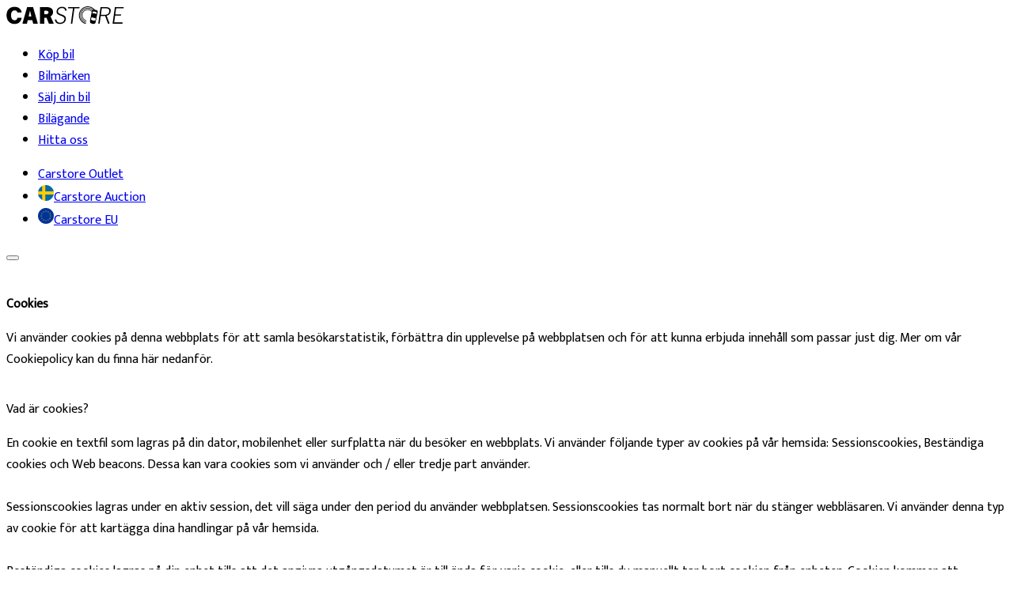

--- FILE ---
content_type: text/html; charset=utf-8
request_url: https://carstore.se/om-carstore/cookiepolicy
body_size: 15113
content:
<!DOCTYPE html><html lang="sv-SE"><head><meta charSet="utf-8"/><meta name="viewport" content="width=device-width"/><title>Kvalitets- &amp; Miljöpolicy | Carstore</title><meta name="description" content="Carstore är en del av Hedin Automotive koncernen, och omfattas av det arbete inom kvalitet och miljö som koncernen arbetar med. Nedan följer mer information om detta."/><meta property="og:title" content="Kvalitets- &amp; Miljöpolicy | Carstore"/><meta property="og:site_name" content="Carstore Sverige"/><meta property="og:description" content="Carstore är en del av Hedin Automotive koncernen, och omfattas av det arbete inom kvalitet och miljö som koncernen arbetar med. Nedan följer mer information om detta."/><meta property="og:url" content="https://carstore.se/om-carstore/cookiepolicy"/><link href="https://carstore.se/om-carstore/cookiepolicy" rel="canonical"/><link rel="preconnect" href="https://www.googletagmanager.com"/><link rel="icon" href="/favicon.ico"/><meta property="og:type" content="website"/><meta name="next-head-count" content="12"/><link rel="preload" href="/_next/static/css/329ddb1f073f362c.css" as="style"/><link rel="stylesheet" href="/_next/static/css/329ddb1f073f362c.css" data-n-g=""/><link rel="preload" href="/_next/static/css/b9c78f1562509498.css" as="style"/><link rel="stylesheet" href="/_next/static/css/b9c78f1562509498.css" data-n-p=""/><link rel="preload" href="/_next/static/css/43fd5a803f8c95f0.css" as="style"/><link rel="stylesheet" href="/_next/static/css/43fd5a803f8c95f0.css" data-n-p=""/><noscript data-n-css=""></noscript><script defer="" nomodule="" src="/_next/static/chunks/polyfills-42372ed130431b0a.js"></script><script src="/_next/static/chunks/webpack-ee5e1505f0a89ab3.js" defer=""></script><script src="/_next/static/chunks/framework-7d3a719021f46026.js" defer=""></script><script src="/_next/static/chunks/main-7747a57118ddc99e.js" defer=""></script><script src="/_next/static/chunks/pages/_app-1d8076cbdc5fd5f9.js" defer=""></script><script src="/_next/static/chunks/e61362de-91c0da4fccb34ae2.js" defer=""></script><script src="/_next/static/chunks/81318bbb-77595fdc29b369ee.js" defer=""></script><script src="/_next/static/chunks/3eacdf1a-de8a4ca7b4346e91.js" defer=""></script><script src="/_next/static/chunks/c3c67428-5000f4aab3e48de0.js" defer=""></script><script src="/_next/static/chunks/e95b5ba9-7339c749122ff28e.js" defer=""></script><script src="/_next/static/chunks/3323-f807fc9fc6e0b233.js" defer=""></script><script src="/_next/static/chunks/5933-2fb4ce0c47ce1fbe.js" defer=""></script><script src="/_next/static/chunks/4117-f0d99b9ba3190ef7.js" defer=""></script><script src="/_next/static/chunks/5362-cee8d8ee14f7e9c1.js" defer=""></script><script src="/_next/static/chunks/9487-b2e80d518093dd2b.js" defer=""></script><script src="/_next/static/chunks/pages/%5B%5B...path%5D%5D-445944be8531f84b.js" defer=""></script><script src="/_next/static/c1Z9IsfSnkM16tOTPqWgw/_buildManifest.js" defer=""></script><script src="/_next/static/c1Z9IsfSnkM16tOTPqWgw/_ssgManifest.js" defer=""></script><style id="__jsx-4100278260">:root{--font-family-text:'__Mukta_ccfa4b', '__Mukta_Fallback_ccfa4b';--font-family-heading:'__Mukta_ff933b', '__Mukta_Fallback_ff933b'}</style></head><body><div id="__next"><style>#nprogress{pointer-events:none}#nprogress .bar{background:var(--color-primary);position:fixed;z-index:1600;top: 0;left:0;width:100%;height:3px}#nprogress .peg{display:block;position:absolute;right:0;width:100px;height:100%;box-shadow:0 0 10px var(--color-primary),0 0 5px var(--color-primary);opacity:1;-webkit-transform:rotate(3deg) translate(0px,-4px);-ms-transform:rotate(3deg) translate(0px,-4px);transform:rotate(3deg) translate(0px,-4px)}#nprogress .spinner{display:block;position:fixed;z-index:1600;top: 15px;right:15px}#nprogress .spinner-icon{width:18px;height:18px;box-sizing:border-box;border:2px solid transparent;border-top-color:var(--color-primary);border-left-color:var(--color-primary);border-radius:50%;-webkit-animation:nprogress-spinner 400ms linear infinite;animation:nprogress-spinner 400ms linear infinite}.nprogress-custom-parent{overflow:hidden;position:relative}.nprogress-custom-parent #nprogress .bar,.nprogress-custom-parent #nprogress .spinner{position:absolute}@-webkit-keyframes nprogress-spinner{0%{-webkit-transform:rotate(0deg)}100%{-webkit-transform:rotate(360deg)}}@keyframes nprogress-spinner{0%{transform:rotate(0deg)}100%{transform:rotate(360deg)}}</style><byoc-registration components="[]" datasources="[]"></byoc-registration><header id="header" class="jsx-4100278260 contents"><!--$--><!--$--><nav class="sticky top-0 z-50 w-full bg-white shadow-md"><div class="mx-auto flex w-full max-w-3xl justify-between items-between"><a style="outline-offset:-2px" class="p-sm bp:px-lg relative z-[1000] flex items-center pr-0" href="/"><img alt="Carstore logo" loading="lazy" width="150" height="23" decoding="async" data-nimg="1" style="color:transparent" src="https://edge.sitecorecloud.io/hedinitaban27a1-hedin8837-prod5c4b-4604/media/Project/Hedin/Retail/Carstore/shared/Carstore-black.svg?h=23&amp;iar=0&amp;w=150"/></a><div class="pr-sm hidden max-w-7xl gap-4 lg:flex xl:mx-auto" style="--logo-width:150px"><ul class="flex"><li class="relative"><a class="relative flex h-full items-center text-nowrap px-4 transition hover:underline xl:px-6" href="/kop-bil">Köp bil</a></li><li class="relative"><a class="relative flex h-full items-center text-nowrap px-4 transition hover:underline xl:px-6" href="/vara-bilmarken">Bilmärken</a></li><li class="relative"><a class="relative flex h-full items-center text-nowrap px-4 transition hover:underline xl:px-6" href="/salj-din-bil">Sälj din bil</a></li><li class="relative"><a class="relative flex h-full items-center text-nowrap px-4 transition hover:underline xl:px-6" href="/bilagande">Bilägande</a></li><li class="relative"><a class="relative flex h-full items-center text-nowrap px-4 transition hover:underline xl:px-6" href="/hitta-oss">Hitta oss</a></li></ul></div><ul class="bp:pr-lg pr-sm hidden items-center justify-end lg:flex"><li><a target="" class="inline-flex items-center gap-2 text-nowrap px-2 py-2 underline transition hover:underline lg:px-3" href="/carstore-outlet"><span>Carstore Outlet</span></a></li><li><a target="" class="inline-flex items-center gap-2 text-nowrap px-2 py-2 underline transition hover:underline lg:px-3" href="https://carstore.eu/auction/se"><img alt="se" loading="lazy" width="20" height="20" decoding="async" data-nimg="1" style="color:transparent" src="/_next/static/media/se.5a9b2a86.png"/><span>Carstore Auction</span></a></li><li><a target="" class="inline-flex items-center gap-2 text-nowrap px-2 py-2 underline transition hover:underline lg:px-3" href="https://carstore.eu/"><img alt="eu" loading="lazy" width="20" height="20" decoding="async" data-nimg="1" style="color:transparent" src="/_next/static/media/eu.170f8fc1.png"/><span>Carstore EU</span></a></li></ul><div class="lg:hidden" data-headlessui-state=""><button class="p-sm relative z-[60] flex h-full shrink-0 flex-col items-center justify-center gap-1 lg:hidden" type="button" aria-expanded="false" data-headlessui-state=""><span class="h-[2px] w-5 bg-black transition"></span><span class="h-[2px] w-5 bg-black transition"></span><span class="h-[2px] w-5 bg-black transition"></span></button></div><span hidden="" style="position:fixed;top:1px;left:1px;width:1px;height:0;padding:0;margin:-1px;overflow:hidden;clip:rect(0, 0, 0, 0);white-space:nowrap;border-width:0;display:none"></span></div></nav><!--/$--><!--/$--></header><main id="content" class="jsx-4100278260"><!--$--><div data-component="RichContentBlock" data-class-change="true" id="bc41d9ba-1646-4ecb-871b-7c8cb06b7c3e" class="pt-sm bp:pt-lg pb-sm bp:pb-lg"><section class="max-w-md bp:px-lg rounded-corner px-sm mx-auto"><div data-component="RichText" class="RichText_rte__IeVKR rte w-full max-w-3xl overflow-hidden [&amp;_img]:inline-block" id="rich-text"><div><h2 class="article">
</h2>
<h1 class="article"><strong>Cookies</strong></h1>
<div class="article">Vi anv&auml;nder cookies p&aring; denna webbplats f&ouml;r att samla bes&ouml;karstatistik, f&ouml;rb&auml;ttra din upplevelse p&aring; webbplatsen och f&ouml;r att kunna erbjuda inneh&aring;ll som passar just dig. Mer om v&aring;r Cookiepolicy kan du finna h&auml;r nedanf&ouml;r.</div>
<h3 class="article">Vad &auml;r cookies?</h3>
<div class="article">En cookie en textfil som lagras p&aring; din dator, mobilenhet eller surfplatta n&auml;r du bes&ouml;ker en webbplats. Vi anv&auml;nder f&ouml;ljande typer av cookies p&aring; v&aring;r hemsida: Sessionscookies, Best&auml;ndiga cookies och Web beacons. Dessa kan vara cookies som vi anv&auml;nder och / eller tredje part anv&auml;nder.<br />
<br />
Sessionscookies lagras under en aktiv session, det vill s&auml;ga under den period du anv&auml;nder webbplatsen. Sessionscookies tas normalt bort n&auml;r du st&auml;nger webbl&auml;saren. Vi anv&auml;nder denna typ av cookie f&ouml;r att kart&auml;gga dina handlingar p&aring; v&aring;r hemsida.<br />
<br />
Best&auml;ndiga cookies lagras p&aring; din enhet tills att det angivna utg&aring;ngsdatumet &auml;r till &auml;nda f&ouml;r varje cookie, eller tills du manuellt tar bort cookien fr&aring;n enheten. Cookien kommer att aktiveras varje g&aring;ng du bes&ouml;ker en webbplats som skapade den s&auml;rskilda best&auml;ndiga cookien. En best&auml;ndig cookie g&ouml;r det m&ouml;jligt att komma ih&aring;g dina preferenser eller &aring;tg&auml;rder p&aring; en webbplats (eller p&aring; olika webbplatser.)<br />
<br />
Webbeacons &auml;r transparenta bilder som kan inkluderas i e-postmeddelanden eller p&aring; v&aring;r hemsida, som l&aring;ter oss se vad v&aring;ra bes&ouml;kare klickar p&aring;.<br />
<br />
Tredjepartscookies &auml;r cookies som har sparats hos dig fr&aring;n n&aring;gon annan webbplats &auml;n v&aring;r.<br />
<br />
</div>
<h3 class="article">Varf&ouml;r och hur anv&auml;nder vi cookies?</h3>
<div class="article">Vi anv&auml;nder cookies f&ouml;r flera &auml;ndam&aring;l. Vi anv&auml;nder cookies f&ouml;r att f&ouml;rb&auml;ttra de tj&auml;nster vi erbjuder dig. N&aring;gra av v&aring;ra tj&auml;nster beh&ouml;ver faktiskt cookies f&ouml;r att fungera, medan andra helt enkelt existerar f&ouml;r att g&ouml;ra v&aring;ra tj&auml;nster smidigare f&ouml;r dig. I allm&auml;nhet kategoriserar vi v&aring;ra cookies och deras anv&auml;ndning enligt f&ouml;ljande:</div>
<h4 class="article">N&ouml;dv&auml;ndiga</h4>
<div class="article">Data fr&aring;n dessa cookies g&ouml;r att du kan anv&auml;nda v&aring;r webbplats och dess funktioner, och dessa cookies &auml;r n&ouml;dv&auml;ndiga f&ouml;r att webbplatsen ska fungera korrekt. Utan n&ouml;dv&auml;ndiga cookies skulle vissa tj&auml;nster p&aring; webbplatsen inte fungera alls, eller s&aring; skulle webbplatsen inte fungera s&aring; smidigt som den borde. Dessa cookies samlar inte in n&aring;gon information f&ouml;r marknadsf&ouml;ring eller liknande.</div>
<h4 class="article">Funktion</h4>
<div class="article">Funktionscookies anv&auml;nds f&ouml;r att underl&auml;tta ditt anv&auml;ndande av v&aring;r webbplats. Funktionscookies g&ouml;r det m&ouml;jligt f&ouml;r webbplatsen att komma ih&aring;g de val du g&ouml;r i form av exempelvis spr&aring;k, vad du fyllt i ett formul&auml;r etc, s&aring; att du inte m&aring;ste g&ouml;ra de valen varje g&aring;ng du g&aring;r in p&aring; v&aring;r webbplats.</div>
<h4 class="article">Analys</h4>
<div class="article">Analyscookies samlar in information om anv&auml;ndningen av v&aring;r webbplats s&aring; att vi kan f&ouml;rb&auml;ttra hur webbplatsen fungerar. Dessa cookies kan till exempel visa vilka som &auml;r de mest bes&ouml;kta sidorna, hj&auml;lpa till att dokumentera problem med en webbplats och visa p&aring; ifall annonsering p&aring; en webbplats varit effektiv eller inte.</div>
<h4 class="article">Marknadsf&ouml;ring</h4>
<div class="article">Marknadsf&ouml;ringscookies anv&auml;nds f&ouml;r att leverera annonser som &auml;r relevanta f&ouml;r dig och dina intressen, eller f&ouml;r att begr&auml;nsa antalet g&aring;nger du ser samma annons p&aring; en webbplats. Dessa cookies kan ocks&aring; anv&auml;ndas f&ouml;r att komma ih&aring;g vad du har tittat p&aring; n&auml;r du bes&ouml;kt v&aring;r webbplats. Vi anv&auml;nder den h&auml;r informationen f&ouml;r att ge dig personliga inneh&aring;llsrekommendationer och f&ouml;r marknadsf&ouml;ringskommunikation. Vi kan kombinera den information som samlas in av dessa cookies med annan information som du tillhandah&aring;llit oss.</div>
<h4 class="article">Tredjepartcookies</h4>
<div class="article">Vi har gjort det m&ouml;jligt f&ouml;r tredjepartsannons&ouml;rer och andra organisationer att anv&auml;nda egna cookies eller annan teknik f&ouml;r att samla in information om inneh&aring;llet p&aring; v&aring;r hemsida och / eller annonserna du har klickat p&aring;. Dessa tredjepartsannons&ouml;rer kan anv&auml;nda denna information f&ouml;r annonsering som de anser kommer att vara av intresse f&ouml;r dig baserat p&aring; det inneh&aring;ll du har tittat p&aring;. Tredjepartsannons&ouml;rer kan ocks&aring; anv&auml;nda denna information f&ouml;r att m&auml;ta effektiviteten av sina annonseringskampanjer. Vi har inte tillg&aring;ng till, eller kontroll &ouml;ver, cookies som l&auml;ggs p&aring; v&aring;r hemsida av tredje part, och anv&auml;ndningen av deras cookies &auml;r f&ouml;rem&aring;l f&ouml;r deras egna integritetspolicy. Vi rekommenderar att du granskar integritetspolicyerna f&ouml;r var och en av v&aring;ra tredje parter.<br />
<br />
</div>
<h3 class="article">Hur du kan kontrollera och styra anv&auml;ndningen av cookies</h3>
<div class="article">Din webbl&auml;sare eller enhet till&aring;ter dig vanligtvis att &auml;ndra inst&auml;llningarna f&ouml;r anv&auml;ndningen och omfattningen av cookies. G&aring; till inst&auml;llningarna f&ouml;r din webbl&auml;sare eller enhet f&ouml;r att l&auml;sa mer om hur du justerar inst&auml;llningarna f&ouml;r cookies. Du kan till exempel v&auml;lja att blockera alla cookies, acceptera endast cookies fr&aring;n f&ouml;rsta part eller radera cookies n&auml;r du st&auml;nger webbl&auml;saren.<br />
<br />
Observera att genom att radera cookies eller inaktivera framtida cookies finns det en risk att du inte kan komma &aring;t vissa sidor eller funktioner p&aring; v&aring;r webbplats. Om du justerar dina cookieinst&auml;llningar p&aring;verkar detta &auml;ven andra webbplatser du bes&ouml;ker.<br />
<br />
I Googles annonsinst&auml;llningar kan du &auml;ven styra anv&auml;ndningen av kakor f&ouml;r att visa anpassade annonser p&aring; webbplatser, se Google Ads Settings.<br />
<br />
Om du &auml;r Facebook-anv&auml;ndare kan du styra om annonser baserat p&aring; ditt beteende ska visas p&aring; Facebook och andra webbplatser som anv&auml;nder Facebooks annonseringstj&auml;nster i Facebooks annonsinst&auml;llningar.<br />
<br />
</div>
<h2 class="article"><strong>Kontakta oss</strong></h2>
<div class="article">Din integritet &auml;r viktigt f&ouml;r oss p&aring; Carstore. Vi har d&auml;rf&ouml;r utsett ett dataskyddsombud f&ouml;r att s&auml;kerst&auml;lla att vi efterlever g&auml;llande dataskyddslagar och intern policy f&ouml;r behandling av personuppgifter.<br />
<br />
<p>Om du har n&aring;gra fr&aring;gor ang&aring;ende v&aring;r anv&auml;ndning av cookies, tveka inte att kontakta oss&nbsp;p&aring; <a href="mailto:dataprivacy@hedinautomotive">dataprivacy@hedinautomotive.se.</a></p>
</div></div></div></section></div><!--/$--><div data-component="Floating button" class="fixed z-10 flex w-full bottom-4 left-4 bp:bottom-8 bp:left-8"><div class="mx-auto flex w-full max-w-3xl"><button class="pointer-events-none opacity-0 bottom-0 bp:h-10 rounded-corner h-12 px-4 py-2 border-outline-link btn-hover absolute flex items-center gap-2 border border-solid bg-white text-sm transition" tabindex="-1" aria-label="Gå tillbaka till toppen av sidan"><svg width="10" height="8" viewBox="0 0 10 8" class="rotate-180" fill="none" xmlns="http://www.w3.org/2000/svg"><path d="M8.825 0.912598L5 4.72926L1.175 0.912598L0 2.0876L5 7.0876L10 2.0876L8.825 0.912598Z" fill="currentColor"></path></svg></button></div></div></main><!--$--><!--$--><footer data-component="Footer" class="text-footer-text-primary bg-footer-background border-footer-contrast flex w-full border-t"><div class="bp:px-lg px-sm gap-lg mx-auto flex w-full flex-col pb-24 pt-16" style="max-width:var(--width-page)"><ul class="bp:grid-cols-2 gap-lg grid w-full grid-flow-dense lg:grid-cols-4"><li style="grid-column:span 2" class="flex flex-col gap-4 overflow-hidden"><span class="font-semibold">Kontakta oss</span><span class="text-balance">Kungens Kurva: 08-505 696 51<br/>Malmö: 040-142 190<br/>Mölndal: 031-790 07 00</span><ul class="flex flex-col gap-3"><li><a target="" class="inline-flex items-center gap-1.5 hover:underline focus-visible:!outline-current" href="/hitta-oss">Hitta oss</a></li><li><a target="_blank" class="inline-flex items-center gap-1.5 hover:underline focus-visible:!outline-current" href="https://career.carstore.eu/">Jobba hos oss<svg class="h-4 w-4 shrink-0" width="20" height="20" viewBox="0 0 20 20" xmlns="http://www.w3.org/2000/svg" aria-hidden="true"><path d="M15.8333 15.8333H4.16667V4.16667H10V2.5H4.16667C3.24167 2.5 2.5 3.25 2.5 4.16667V15.8333C2.5 16.75 3.24167 17.5 4.16667 17.5H15.8333C16.75 17.5 17.5 16.75 17.5 15.8333V10H15.8333V15.8333ZM11.6667 2.5V4.16667H14.6583L6.46667 12.3583L7.64167 13.5333L15.8333 5.34167V8.33333H17.5V2.5H11.6667Z" fill="currentColor"></path></svg></a></li></ul></li><li style="grid-column:span 2" class="flex flex-col gap-4 overflow-hidden"><span class="font-semibold">Om Carstore</span><ul class="flex flex-col gap-3"><li><a target="" class="inline-flex items-center gap-1.5 hover:underline focus-visible:!outline-current" href="/om-carstore/om-oss">Om oss</a></li><li><a target="" class="inline-flex items-center gap-1.5 hover:underline focus-visible:!outline-current" href="/om-carstore/for-leverantorer">För leverantörer</a></li><li><a target="_blank" class="inline-flex items-center gap-1.5 hover:underline focus-visible:!outline-current" href="https://www.e-magin.se/paper/ddcdn5p2/paper/1#/paper/ddcdn5p2/1">Personuppgifter &amp; integritetspolicy<svg class="h-4 w-4 shrink-0" width="20" height="20" viewBox="0 0 20 20" xmlns="http://www.w3.org/2000/svg" aria-hidden="true"><path d="M15.8333 15.8333H4.16667V4.16667H10V2.5H4.16667C3.24167 2.5 2.5 3.25 2.5 4.16667V15.8333C2.5 16.75 3.24167 17.5 4.16667 17.5H15.8333C16.75 17.5 17.5 16.75 17.5 15.8333V10H15.8333V15.8333ZM11.6667 2.5V4.16667H14.6583L6.46667 12.3583L7.64167 13.5333L15.8333 5.34167V8.33333H17.5V2.5H11.6667Z" fill="currentColor"></path></svg></a></li><li><a target="" class="inline-flex items-center gap-1.5 hover:underline focus-visible:!outline-current" href="/om-carstore/cookiepolicy">Cookiepolicy</a></li><li><button class="cursor-pointer text-balance transition hover:underline focus-visible:!outline-current">Cookieinställningar</button></li><li><a target="" class="inline-flex items-center gap-1.5 hover:underline focus-visible:!outline-current" href="/om-carstore/kameraovervakning">Kameraövervakning</a></li><li><a target="" class="inline-flex items-center gap-1.5 hover:underline focus-visible:!outline-current" href="/om-carstore/kvalitets-och-miljopolicy">Kvalitets- och miljöpolicy</a></li><li><a target="" class="inline-flex items-center gap-1.5 hover:underline focus-visible:!outline-current" href="/om-carstore/tillganglighetsanpassning">Tillgänglighetsanpassning</a></li></ul></li></ul><section class="py-sm border-footer-contrast gap-sm bp:gap-lg bp:grid flex w-full grid-cols-4 flex-col-reverse border-y"><ul class="flex gap-4"><li class="focus-within:outline-2! focus-within:outline-offset-2 focus-within:!outline-current"><a target="_blank" href="https://www.facebook.com/Carstore-101954911373292" aria-label="Facebook"><svg xmlns="http://www.w3.org/2000/svg" width="24" height="24" viewBox="0 0 24 24" fill="none"><g clip-path="url(#clip0_5117_69255)"><path d="M24 12.0441C24 5.39238 18.6274 0 12 0C5.37264 0 0 5.39238 0 12.0441C0 17.6923 3.87456 22.4319 9.10128 23.7336V15.7248H6.62688V12.0441H9.10128V10.4581C9.10128 6.35879 10.9498 4.45872 14.9597 4.45872C15.72 4.45872 17.0318 4.60855 17.5685 4.75789V8.0941C17.2853 8.06423 16.7933 8.0493 16.1822 8.0493C14.2147 8.0493 13.4544 8.79748 13.4544 10.7424V12.0441H17.3741L16.7006 15.7248H13.4544V24C19.3963 23.2798 24.0005 18.202 24.0005 12.0441H24Z" fill="currentColor"></path></g><defs><clipPath id="clip0_5117_69255"><rect width="24" height="24" fill="white"></rect></clipPath></defs></svg></a></li><li class="focus-within:outline-2! focus-within:outline-offset-2 focus-within:!outline-current"><a target="_blank" href="https://www.instagram.com/carstoremolndal/?hl=en" aria-label="Instagram"><svg xmlns="http://www.w3.org/2000/svg" width="24" height="24" viewBox="0 0 24 24" fill="none"><path d="M13.233 0C14.5835 0.00223208 15.2679 0.00938437 15.8593 0.026989L16.0922 0.0345973C16.3613 0.0441617 16.6267 0.056162 16.9468 0.0711625C18.2237 0.130169 19.0948 0.332172 19.8599 0.629183C20.6508 0.934198 21.3189 1.34621 21.9859 2.01324C22.6519 2.68026 23.064 3.35028 23.37 4.13931C23.6659 4.90334 23.868 5.77538 23.928 7.05242C23.9423 7.37243 23.9538 7.63788 23.9633 7.90698L23.9708 8.1399C23.9884 8.73121 23.9964 9.4157 23.9989 10.7663L23.9999 11.661C24 11.7704 24 11.8832 24 11.9996L23.9999 12.3381L23.9992 13.233C23.9969 14.5835 23.9898 15.268 23.9722 15.8593L23.9645 16.0922C23.955 16.3614 23.943 16.6268 23.928 16.9467C23.869 18.2238 23.6659 19.0948 23.37 19.8598C23.0649 20.6509 22.6519 21.319 21.9859 21.986C21.3189 22.652 20.6478 23.064 19.8599 23.37C19.0948 23.666 18.2237 23.868 16.9468 23.928C16.6267 23.9423 16.3613 23.9539 16.0922 23.9633L15.8593 23.9708C15.2679 23.9885 14.5835 23.9964 13.233 23.999L12.3381 24C12.2288 24 12.116 24 11.9996 24H11.6611L10.7662 23.9992C9.41566 23.997 8.73118 23.9898 8.13986 23.9722L7.90696 23.9646C7.63785 23.955 7.3724 23.943 7.0524 23.928C5.77535 23.8691 4.90532 23.666 4.1393 23.37C3.34927 23.065 2.68024 22.652 2.01322 21.986C1.34621 21.319 0.935192 20.6479 0.629182 19.8598C0.332171 19.0948 0.131165 18.2238 0.0711626 16.9467C0.0569062 16.6268 0.0452776 16.3614 0.0358573 16.0922L0.0283091 15.8593C0.0107525 15.268 0.00274831 14.5835 0.000156217 13.233L0 10.7663C0.00223208 9.4157 0.00937233 8.73121 0.0269769 8.1399L0.0345972 7.90698C0.0441616 7.63788 0.0561621 7.37243 0.0711626 7.05242C0.130157 5.77437 0.332171 4.90434 0.629182 4.13931C0.934184 3.34929 1.34621 2.68026 2.01322 2.01324C2.68024 1.34621 3.35027 0.935194 4.1393 0.629183C4.90433 0.332172 5.77436 0.131165 7.0524 0.0711625C7.3724 0.056918 7.63785 0.0452897 7.90696 0.0358694L8.13986 0.0283209C8.73118 0.0107522 9.41566 0.00274803 10.7662 0.000155931L13.233 0ZM11.9996 5.99938C8.68398 5.99938 5.99936 8.68691 5.99936 11.9996C5.99936 15.3152 8.68689 17.9998 11.9996 17.9998C15.3152 17.9998 17.9998 15.3123 17.9998 11.9996C17.9998 8.684 15.3122 5.99938 11.9996 5.99938ZM11.9996 8.39947C13.9879 8.39947 15.5997 10.0107 15.5997 11.9996C15.5997 13.9879 13.9884 15.5997 11.9996 15.5997C10.0112 15.5997 8.39945 13.9885 8.39945 11.9996C8.39945 10.0112 10.0106 8.39947 11.9996 8.39947ZM18.2998 4.19931C17.4726 4.19931 16.7998 4.87123 16.7998 5.69835C16.7998 6.52548 17.4717 7.19843 18.2998 7.19843C19.1269 7.19843 19.7999 6.52652 19.7999 5.69835C19.7999 4.87123 19.1258 4.19828 18.2998 4.19931Z" fill="currentColor"></path></svg></a></li><li class="focus-within:outline-2! focus-within:outline-offset-2 focus-within:!outline-current"><a target="_blank" href="https://se.linkedin.com/company/carstore-se" aria-label="LinkedIn"><svg width="24" height="24" viewBox="0 0 24 24" xmlns="http://www.w3.org/2000/svg" aria-hidden="true"><path d="M19 0h-14c-2.761 0-5 2.239-5 5v14c0 2.761 2.239 5 5 5h14c2.762 0 5-2.239 5-5v-14c0-2.761-2.238-5-5-5zm-11 19h-3v-11h3v11zm-1.5-12.268c-.966 0-1.75-.79-1.75-1.764s.784-1.764 1.75-1.764 1.75.79 1.75 1.764-.783 1.764-1.75 1.764zm13.5 12.268h-3v-5.604c0-3.368-4-3.113-4 0v5.604h-3v-11h3v1.765c1.396-2.586 7-2.777 7 2.476v6.759z" fill="currentColor"></path></svg></a></li></ul></section><section class="gap-lg grid bp:grid-cols-2"><div class="flex flex-col gap-4">© Hedin Mobility Group</div></section></div></footer><!--/$--><!--/$--></div><script id="__NEXT_DATA__" type="application/json">{"props":{"pageProps":{"site":{"name":"carstoresesite","language":"sv-SE","hostName":"*"},"locale":"sv-SE","layoutData":{"sitecore":{"context":{"pageEditing":false,"site":{"name":"CarstoreSeSite"},"pageState":"normal","editMode":"chromes","language":"sv-SE","itemPath":"/om-carstore/cookiepolicy","siteSettings":{"favicon":{"src":"https://edge.sitecorecloud.io/hedinitaban27a1-hedin8837-prod5c4b-4604/media/project/hedin/retail/carstore/shared/favicon.ico"},"faviconFile":{"url":null},"gtmID":{"value":"GTM-K673QT7"},"url":{"value":"https://carstore.se"},"name":{"value":"Carstore Sverige"},"titleTemplate":{"value":"%s | Carstore"},"pathToCarList":{"url":"/kop-bil/alla-begagnade-bilar"},"pathToCarDetail":{"url":"/kop-bil"}},"variantId":"_default"},"route":{"name":"Cookiepolicy","displayName":"cookiepolicy","fields":{"Page Design":{"id":"1a414892-af49-432b-8265-1a07f5ba62f4","url":"/Presentation/Page-Designs/HeaderFooter","name":"HeaderFooter","displayName":"HeaderFooter","fields":{"PartialDesigns":[{"id":"9d885d46-d495-4ddd-b849-910239b76d3f","url":"/Presentation/Partial-Designs/Header","name":"Header","displayName":"Header","fields":{"Signature":{"value":"header"},"Base Partial Design":null}},{"id":"e5c0befc-8e95-41ae-a72e-b0134f98893e","url":"/Presentation/Partial-Designs/Footer","name":"Footer","displayName":"Footer","fields":{"Signature":{"value":"footer"},"Base Partial Design":null}}]}},"Link":{"value":{"href":""}},"canonicalURL":{"value":""},"metadataKeyValueFields":{"value":""},"metaDescription":{"value":"Carstore är en del av Hedin Automotive koncernen, och omfattas av det arbete inom kvalitet och miljö som koncernen arbetar med. Nedan följer mer information om detta."},"metaTitle":{"value":"Kvalitets- \u0026 Miljöpolicy"},"noIndex":{"value":false},"pageTitle":{"value":"Kvalitets- \u0026 Miljöpolicy"},"ogDescription":{"value":"Carstore är en del av Hedin Automotive koncernen, och omfattas av det arbete inom kvalitet och miljö som koncernen arbetar med. Nedan följer mer information om detta."},"ogImage":{"value":{}},"ogType":{"value":""},"ogTitle":{"value":"Kvalitets- \u0026 Miljöpolicy"},"ogUrl":{"value":""},"ExternalLink":{"value":{"href":""}},"BreadCrumbCustomTitle":{"value":""},"hideInNavigation":{"value":true},"ShouldBeNavigableInMenuWhenItHasChildren":{"value":false},"navTitle":{"value":"Cookiepolicy"},"googleMapsAPIKey":{"value":""},"gtmID":{"value":""},"gtmModule":{"value":""},"scriptTags":{"value":""}},"databaseName":"master","deviceId":"fe5d7fdf-89c0-4d99-9aa3-b5fbd009c9f3","itemId":"a0dd79d5-cca1-47bc-a2ce-097fd2c54515","itemLanguage":"sv-SE","itemVersion":6,"layoutId":"96e5f4ba-a2cf-4a4c-a4e7-64da88226362","templateId":"ae12a445-974f-4743-af5c-7f0b0847c191","templateName":"JSS Page","placeholders":{"headless-header":[{"uid":"9d885d46-d495-4ddd-b849-910239b76d3f","componentName":"PartialDesignDynamicPlaceholder","dataSource":"","params":{"sid":"{9D885D46-D495-4DDD-B849-910239B76D3F}","ph":"headless-header","sig":"sxa-header"},"placeholders":{"sxa-header":[{"uid":"53fb923e-3e82-47c9-a1ba-e81a1580429b","componentName":"CarstoreNavigation","dataSource":"{BC2FA21F-7859-46B8-A2DF-EDC43FC615BF}","fields":{"HasMessage":{"value":false},"MessageTitle":{"value":""},"MessageText":{"value":""},"MessageType":{"value":""},"MessageIcon":{"value":""},"MessageIsBelowNavigation":{"value":false},"Logo":{"value":{"src":"https://edge.sitecorecloud.io/hedinitaban27a1-hedin8837-prod5c4b-4604/media/Project/Hedin/Retail/Carstore/shared/Carstore-black.svg?h=23\u0026iar=0\u0026w=150","alt":"Carstore logo","width":"150","height":"23"}},"ExtraLinks":[{"id":"82a31ddc-213e-4024-bd3d-2eb985affa66","url":"/Data/HeaderFooter/CarstoreNavigation/Carstore-Outlet","name":"Carstore Outlet","displayName":"Carstore Outlet","fields":{"Link":{"value":{"text":"Carstore Outlet","anchor":"","linktype":"internal","class":"","title":"","target":"","querystring":"","id":"{2AC32F25-8C1B-42CB-8D79-317D9109C069}","href":"/carstore-outlet"}}}},{"id":"b3e89732-85d4-44a5-a8aa-331a94bbd345","url":"/Data/HeaderFooter/CarstoreNavigation/Carstore-Auction","name":"Carstore Auction","displayName":"Carstore Auction","fields":{"Link":{"value":{"href":"https://carstore.eu/auction/se","text":"Carstore Auction","linktype":"external","url":"https://carstore.eu/auction/se","anchor":"","class":"icon-se","target":""}}}},{"id":"b8db3758-1fe7-4ef5-b078-6f4b8106695e","url":"/Data/HeaderFooter/CarstoreNavigation/Carstore-EU","name":"Carstore EU","displayName":"Carstore EU","fields":{"Link":{"value":{"href":"https://carstore.eu/","text":"Carstore EU","linktype":"external","url":"https://carstore.eu/","anchor":"","class":"icon-eu","target":""}}}}]}}]}}],"headless-main":[{"uid":"bc41d9ba-1646-4ecb-871b-7c8cb06b7c3e","componentName":"RichContentBlock","dataSource":"/sitecore/content/Hedin/Retail/Carstore/Sweden/CarstoreSeSite/Home/om carstore/Cookiepolicy/Page Components/Cookiepolicy","params":{"MarginTop":"1","MarginBottom":"1"},"fields":{"TitleTagName":{"value":""},"CSSClassName":{"value":""},"Text":{"value":"\u003ch2 class=\"article\"\u003e\n\u003c/h2\u003e\n\u003ch1 class=\"article\"\u003e\u003cstrong\u003eCookies\u003c/strong\u003e\u003c/h1\u003e\n\u003cdiv class=\"article\"\u003eVi anv\u0026auml;nder cookies p\u0026aring; denna webbplats f\u0026ouml;r att samla bes\u0026ouml;karstatistik, f\u0026ouml;rb\u0026auml;ttra din upplevelse p\u0026aring; webbplatsen och f\u0026ouml;r att kunna erbjuda inneh\u0026aring;ll som passar just dig. Mer om v\u0026aring;r Cookiepolicy kan du finna h\u0026auml;r nedanf\u0026ouml;r.\u003c/div\u003e\n\u003ch3 class=\"article\"\u003eVad \u0026auml;r cookies?\u003c/h3\u003e\n\u003cdiv class=\"article\"\u003eEn cookie en textfil som lagras p\u0026aring; din dator, mobilenhet eller surfplatta n\u0026auml;r du bes\u0026ouml;ker en webbplats. Vi anv\u0026auml;nder f\u0026ouml;ljande typer av cookies p\u0026aring; v\u0026aring;r hemsida: Sessionscookies, Best\u0026auml;ndiga cookies och Web beacons. Dessa kan vara cookies som vi anv\u0026auml;nder och / eller tredje part anv\u0026auml;nder.\u003cbr /\u003e\n\u003cbr /\u003e\nSessionscookies lagras under en aktiv session, det vill s\u0026auml;ga under den period du anv\u0026auml;nder webbplatsen. Sessionscookies tas normalt bort n\u0026auml;r du st\u0026auml;nger webbl\u0026auml;saren. Vi anv\u0026auml;nder denna typ av cookie f\u0026ouml;r att kart\u0026auml;gga dina handlingar p\u0026aring; v\u0026aring;r hemsida.\u003cbr /\u003e\n\u003cbr /\u003e\nBest\u0026auml;ndiga cookies lagras p\u0026aring; din enhet tills att det angivna utg\u0026aring;ngsdatumet \u0026auml;r till \u0026auml;nda f\u0026ouml;r varje cookie, eller tills du manuellt tar bort cookien fr\u0026aring;n enheten. Cookien kommer att aktiveras varje g\u0026aring;ng du bes\u0026ouml;ker en webbplats som skapade den s\u0026auml;rskilda best\u0026auml;ndiga cookien. En best\u0026auml;ndig cookie g\u0026ouml;r det m\u0026ouml;jligt att komma ih\u0026aring;g dina preferenser eller \u0026aring;tg\u0026auml;rder p\u0026aring; en webbplats (eller p\u0026aring; olika webbplatser.)\u003cbr /\u003e\n\u003cbr /\u003e\nWebbeacons \u0026auml;r transparenta bilder som kan inkluderas i e-postmeddelanden eller p\u0026aring; v\u0026aring;r hemsida, som l\u0026aring;ter oss se vad v\u0026aring;ra bes\u0026ouml;kare klickar p\u0026aring;.\u003cbr /\u003e\n\u003cbr /\u003e\nTredjepartscookies \u0026auml;r cookies som har sparats hos dig fr\u0026aring;n n\u0026aring;gon annan webbplats \u0026auml;n v\u0026aring;r.\u003cbr /\u003e\n\u003cbr /\u003e\n\u003c/div\u003e\n\u003ch3 class=\"article\"\u003eVarf\u0026ouml;r och hur anv\u0026auml;nder vi cookies?\u003c/h3\u003e\n\u003cdiv class=\"article\"\u003eVi anv\u0026auml;nder cookies f\u0026ouml;r flera \u0026auml;ndam\u0026aring;l. Vi anv\u0026auml;nder cookies f\u0026ouml;r att f\u0026ouml;rb\u0026auml;ttra de tj\u0026auml;nster vi erbjuder dig. N\u0026aring;gra av v\u0026aring;ra tj\u0026auml;nster beh\u0026ouml;ver faktiskt cookies f\u0026ouml;r att fungera, medan andra helt enkelt existerar f\u0026ouml;r att g\u0026ouml;ra v\u0026aring;ra tj\u0026auml;nster smidigare f\u0026ouml;r dig. I allm\u0026auml;nhet kategoriserar vi v\u0026aring;ra cookies och deras anv\u0026auml;ndning enligt f\u0026ouml;ljande:\u003c/div\u003e\n\u003ch4 class=\"article\"\u003eN\u0026ouml;dv\u0026auml;ndiga\u003c/h4\u003e\n\u003cdiv class=\"article\"\u003eData fr\u0026aring;n dessa cookies g\u0026ouml;r att du kan anv\u0026auml;nda v\u0026aring;r webbplats och dess funktioner, och dessa cookies \u0026auml;r n\u0026ouml;dv\u0026auml;ndiga f\u0026ouml;r att webbplatsen ska fungera korrekt. Utan n\u0026ouml;dv\u0026auml;ndiga cookies skulle vissa tj\u0026auml;nster p\u0026aring; webbplatsen inte fungera alls, eller s\u0026aring; skulle webbplatsen inte fungera s\u0026aring; smidigt som den borde. Dessa cookies samlar inte in n\u0026aring;gon information f\u0026ouml;r marknadsf\u0026ouml;ring eller liknande.\u003c/div\u003e\n\u003ch4 class=\"article\"\u003eFunktion\u003c/h4\u003e\n\u003cdiv class=\"article\"\u003eFunktionscookies anv\u0026auml;nds f\u0026ouml;r att underl\u0026auml;tta ditt anv\u0026auml;ndande av v\u0026aring;r webbplats. Funktionscookies g\u0026ouml;r det m\u0026ouml;jligt f\u0026ouml;r webbplatsen att komma ih\u0026aring;g de val du g\u0026ouml;r i form av exempelvis spr\u0026aring;k, vad du fyllt i ett formul\u0026auml;r etc, s\u0026aring; att du inte m\u0026aring;ste g\u0026ouml;ra de valen varje g\u0026aring;ng du g\u0026aring;r in p\u0026aring; v\u0026aring;r webbplats.\u003c/div\u003e\n\u003ch4 class=\"article\"\u003eAnalys\u003c/h4\u003e\n\u003cdiv class=\"article\"\u003eAnalyscookies samlar in information om anv\u0026auml;ndningen av v\u0026aring;r webbplats s\u0026aring; att vi kan f\u0026ouml;rb\u0026auml;ttra hur webbplatsen fungerar. Dessa cookies kan till exempel visa vilka som \u0026auml;r de mest bes\u0026ouml;kta sidorna, hj\u0026auml;lpa till att dokumentera problem med en webbplats och visa p\u0026aring; ifall annonsering p\u0026aring; en webbplats varit effektiv eller inte.\u003c/div\u003e\n\u003ch4 class=\"article\"\u003eMarknadsf\u0026ouml;ring\u003c/h4\u003e\n\u003cdiv class=\"article\"\u003eMarknadsf\u0026ouml;ringscookies anv\u0026auml;nds f\u0026ouml;r att leverera annonser som \u0026auml;r relevanta f\u0026ouml;r dig och dina intressen, eller f\u0026ouml;r att begr\u0026auml;nsa antalet g\u0026aring;nger du ser samma annons p\u0026aring; en webbplats. Dessa cookies kan ocks\u0026aring; anv\u0026auml;ndas f\u0026ouml;r att komma ih\u0026aring;g vad du har tittat p\u0026aring; n\u0026auml;r du bes\u0026ouml;kt v\u0026aring;r webbplats. Vi anv\u0026auml;nder den h\u0026auml;r informationen f\u0026ouml;r att ge dig personliga inneh\u0026aring;llsrekommendationer och f\u0026ouml;r marknadsf\u0026ouml;ringskommunikation. Vi kan kombinera den information som samlas in av dessa cookies med annan information som du tillhandah\u0026aring;llit oss.\u003c/div\u003e\n\u003ch4 class=\"article\"\u003eTredjepartcookies\u003c/h4\u003e\n\u003cdiv class=\"article\"\u003eVi har gjort det m\u0026ouml;jligt f\u0026ouml;r tredjepartsannons\u0026ouml;rer och andra organisationer att anv\u0026auml;nda egna cookies eller annan teknik f\u0026ouml;r att samla in information om inneh\u0026aring;llet p\u0026aring; v\u0026aring;r hemsida och / eller annonserna du har klickat p\u0026aring;. Dessa tredjepartsannons\u0026ouml;rer kan anv\u0026auml;nda denna information f\u0026ouml;r annonsering som de anser kommer att vara av intresse f\u0026ouml;r dig baserat p\u0026aring; det inneh\u0026aring;ll du har tittat p\u0026aring;. Tredjepartsannons\u0026ouml;rer kan ocks\u0026aring; anv\u0026auml;nda denna information f\u0026ouml;r att m\u0026auml;ta effektiviteten av sina annonseringskampanjer. Vi har inte tillg\u0026aring;ng till, eller kontroll \u0026ouml;ver, cookies som l\u0026auml;ggs p\u0026aring; v\u0026aring;r hemsida av tredje part, och anv\u0026auml;ndningen av deras cookies \u0026auml;r f\u0026ouml;rem\u0026aring;l f\u0026ouml;r deras egna integritetspolicy. Vi rekommenderar att du granskar integritetspolicyerna f\u0026ouml;r var och en av v\u0026aring;ra tredje parter.\u003cbr /\u003e\n\u003cbr /\u003e\n\u003c/div\u003e\n\u003ch3 class=\"article\"\u003eHur du kan kontrollera och styra anv\u0026auml;ndningen av cookies\u003c/h3\u003e\n\u003cdiv class=\"article\"\u003eDin webbl\u0026auml;sare eller enhet till\u0026aring;ter dig vanligtvis att \u0026auml;ndra inst\u0026auml;llningarna f\u0026ouml;r anv\u0026auml;ndningen och omfattningen av cookies. G\u0026aring; till inst\u0026auml;llningarna f\u0026ouml;r din webbl\u0026auml;sare eller enhet f\u0026ouml;r att l\u0026auml;sa mer om hur du justerar inst\u0026auml;llningarna f\u0026ouml;r cookies. Du kan till exempel v\u0026auml;lja att blockera alla cookies, acceptera endast cookies fr\u0026aring;n f\u0026ouml;rsta part eller radera cookies n\u0026auml;r du st\u0026auml;nger webbl\u0026auml;saren.\u003cbr /\u003e\n\u003cbr /\u003e\nObservera att genom att radera cookies eller inaktivera framtida cookies finns det en risk att du inte kan komma \u0026aring;t vissa sidor eller funktioner p\u0026aring; v\u0026aring;r webbplats. Om du justerar dina cookieinst\u0026auml;llningar p\u0026aring;verkar detta \u0026auml;ven andra webbplatser du bes\u0026ouml;ker.\u003cbr /\u003e\n\u003cbr /\u003e\nI Googles annonsinst\u0026auml;llningar kan du \u0026auml;ven styra anv\u0026auml;ndningen av kakor f\u0026ouml;r att visa anpassade annonser p\u0026aring; webbplatser, se Google Ads Settings.\u003cbr /\u003e\n\u003cbr /\u003e\nOm du \u0026auml;r Facebook-anv\u0026auml;ndare kan du styra om annonser baserat p\u0026aring; ditt beteende ska visas p\u0026aring; Facebook och andra webbplatser som anv\u0026auml;nder Facebooks annonseringstj\u0026auml;nster i Facebooks annonsinst\u0026auml;llningar.\u003cbr /\u003e\n\u003cbr /\u003e\n\u003c/div\u003e\n\u003ch2 class=\"article\"\u003e\u003cstrong\u003eKontakta oss\u003c/strong\u003e\u003c/h2\u003e\n\u003cdiv class=\"article\"\u003eDin integritet \u0026auml;r viktigt f\u0026ouml;r oss p\u0026aring; Carstore. Vi har d\u0026auml;rf\u0026ouml;r utsett ett dataskyddsombud f\u0026ouml;r att s\u0026auml;kerst\u0026auml;lla att vi efterlever g\u0026auml;llande dataskyddslagar och intern policy f\u0026ouml;r behandling av personuppgifter.\u003cbr /\u003e\n\u003cbr /\u003e\n\u003cp\u003eOm du har n\u0026aring;gra fr\u0026aring;gor ang\u0026aring;ende v\u0026aring;r anv\u0026auml;ndning av cookies, tveka inte att kontakta oss\u0026nbsp;p\u0026aring; \u003ca href=\"mailto:dataprivacy@hedinautomotive\"\u003edataprivacy@hedinautomotive.se.\u003c/a\u003e\u003c/p\u003e\n\u003c/div\u003e"},"Title":{"value":""}}}],"headless-footer":[{"uid":"e5c0befc-8e95-41ae-a72e-b0134f98893e","componentName":"PartialDesignDynamicPlaceholder","dataSource":"","params":{"sid":"{E5C0BEFC-8E95-41AE-A72E-B0134F98893E}","ph":"headless-footer","sig":"sxa-footer"},"placeholders":{"sxa-footer":[{"uid":"c48ad663-8a33-415f-af19-5614dfc6ef48","componentName":"Footer","dataSource":"{06EF5B54-E0F8-4645-BF1E-765DD93A6EE0}","fields":{"Brands":[],"ShowBrands":{"value":false},"BrandsHeading":{"value":""},"SocialLinks":[{"id":"c378bfca-7c24-4da5-a84c-cd5b8daab819","url":"/data/headerfooter/footer/facebook","name":"Facebook","displayName":"Facebook","fields":{"Type":{"value":"Facebook"},"Url":{"value":"https://www.facebook.com/Carstore-101954911373292"}}},{"id":"be651516-1a52-47b1-b8b4-55a8735c6959","url":"/data/headerfooter/footer/instagram","name":"Instagram","displayName":"Instagram","fields":{"Type":{"value":"Instagram"},"Url":{"value":"https://www.instagram.com/carstoremolndal/?hl=en"}}},{"id":"23aa621d-c92c-49ee-b71c-f6f63c6b4878","url":"/data/headerfooter/footer/linkedin","name":"LinkedIn","displayName":"LinkedIn","fields":{"Type":{"value":"LinkedIn"},"Url":{"value":"https://se.linkedin.com/company/carstore-se"}}}],"HighlightedLink":{"value":{"href":""}},"InfoField2Heading":{"value":""},"Columns":[{"id":"de6d7680-4eaa-4cc5-befc-3f9cbc4c7834","url":"/data/headerfooter/footer/kontakta-oss","name":"Kontakta oss","displayName":"kontakta oss","fields":{"Title":{"value":"Kontakta oss"},"Description":{"value":"Kungens Kurva: 08-505 696 51\r\nMalmö: 040-142 190\r\nMölndal: 031-790 07 00"},"ColumnItems":[{"id":"5fefa590-3968-43c0-aafe-0e10a84484f5","url":"/data/headerfooter/footer/kontakta-oss/hitta-oss","name":"Hitta oss","displayName":"hitta oss","fields":{"Link":{"value":{"class":"","id":"{3D727D53-02E3-4804-ADE6-A1B5D4D51404}","querystring":"","anchor":"","target":"","title":"","linktype":"internal","text":"Hitta oss","url":"/Hedin/Retail/Carstore/Sweden/CarstoreSeSite/Home/hitta oss","href":"/hitta-oss"}}}},{"id":"a4bb7c98-fc13-47c9-ad2f-b1e59dccd0a9","url":"/data/headerfooter/footer/kontakta-oss/jobba-hos-oss","name":"Jobba hos oss","displayName":"jobba hos oss","fields":{"Link":{"value":{"href":"https://career.carstore.eu/","text":"Jobba hos oss","linktype":"external","url":"https://career.carstore.eu/","anchor":"","target":"_blank"}}}}]}},{"id":"7772e846-7e49-499e-ba53-dbb252f0d610","url":"/data/headerfooter/footer/om-carstore","name":"Om Carstore","displayName":"om carstore","fields":{"Title":{"value":"Om Carstore"},"Description":{"value":""},"ColumnItems":[{"id":"e0f73688-dc0a-4409-95c0-99edf148c977","url":"/data/headerfooter/footer/om-carstore/om-oss","name":"Om oss","displayName":"om oss","fields":{"Link":{"value":{"class":"","id":"{2F5560F2-E594-4A01-A492-2AB1226A9D61}","querystring":"","anchor":"","target":"","title":"","linktype":"internal","text":"Om oss","url":"/Hedin/Retail/Carstore/Sweden/CarstoreSeSite/Home/om carstore/om-carstore","href":"/om-carstore/om-oss"}}}},{"id":"28787877-0a6f-4384-a43d-5db3cc81e647","url":"/data/headerfooter/footer/om-carstore/for-leverantorer","name":"for leverantorer","displayName":"for leverantorer","fields":{"Link":{"value":{"class":"","id":"{133C9F3F-8428-40A6-AFAA-D49C4F322EA6}","querystring":"","anchor":"","target":"","title":"","linktype":"internal","text":"För leverantörer","url":"/Hedin/Retail/Carstore/Sweden/CarstoreSeSite/Home/om carstore/for leverantorer","href":"/om-carstore/for-leverantorer"}}}},{"id":"ba2da779-0233-4a35-8f2a-59c2a1c02380","url":"/data/headerfooter/footer/om-carstore/personuppgifter-och-integritet","name":"personuppgifter och integritet","displayName":"personuppgifter och integritet","fields":{"Link":{"value":{"href":"https://www.e-magin.se/paper/ddcdn5p2/paper/1#/paper/ddcdn5p2/1","text":"Personuppgifter \u0026 integritetspolicy","linktype":"external","url":"https://www.e-magin.se/paper/ddcdn5p2/paper/1#/paper/ddcdn5p2/1","anchor":"","target":"_blank"}}}},{"id":"e8065fcc-5986-4a45-8c86-b875ba5ae9c2","url":"/data/headerfooter/footer/om-carstore/cookiepolicy","name":"cookiepolicy","displayName":"cookiepolicy","fields":{"Link":{"value":{"class":"","id":"{A0DD79D5-CCA1-47BC-A2CE-097FD2C54515}","querystring":"","anchor":"","target":"","title":"","linktype":"internal","text":"Cookiepolicy","url":"/Hedin/Retail/Carstore/Sweden/CarstoreSeSite/Home/om carstore/Cookiepolicy","href":"/om-carstore/cookiepolicy"}}}},{"id":"bc795529-cd71-44b0-91f2-eb3301cf8722","url":"/data/headerfooter/footer/om-carstore/cookie-settings","name":"cookie settings","displayName":"cookie settings","fields":{"Link":{"value":{"href":"##","text":"Cookieinställningar","linktype":"anchor","url":"#","anchor":"#","title":"hedin_cookie_consent_settings","class":""}}}},{"id":"e6b256e1-8937-452b-ae24-caa61d25ec1d","url":"/data/headerfooter/footer/om-carstore/kameraovervakning","name":"Kameraovervakning","displayName":"kameraovervakning","fields":{"Link":{"value":{"text":"Kameraövervakning","anchor":"","linktype":"internal","class":"","title":"","target":"","querystring":"","id":"{C8873539-6150-4467-BBA6-60FE20D2DEEA}","href":"/om-carstore/kameraovervakning"}}}},{"id":"76271ee4-1c02-4b63-bb16-96928649c091","url":"/data/headerfooter/footer/om-carstore/kvalitets-och-miljopolicy","name":"kvalitets och miljopolicy","displayName":"kvalitets och miljopolicy","fields":{"Link":{"value":{"class":"","id":"{9D08983A-ACE6-468A-BD96-ECEA8D44A617}","querystring":"","anchor":"","target":"","title":"","linktype":"internal","text":"Kvalitets- och miljöpolicy","url":"/Hedin/Retail/Carstore/Sweden/CarstoreSeSite/Home/om carstore/kvalitets-och-miljopolicy","href":"/om-carstore/kvalitets-och-miljopolicy"}}}},{"id":"99fd1994-a35e-403b-9c41-4d282254a499","url":"/data/headerfooter/footer/om-carstore/tillganglighetsanpassning","name":"tillganglighetsanpassning","displayName":"tillganglighetsanpassning","fields":{"Link":{"value":{"text":"Tillgänglighetsanpassning","anchor":"","linktype":"internal","class":"","title":"","target":"","querystring":"","id":"{E037BA10-2D14-4D64-844A-D5CDD4497B90}","href":"/om-carstore/tillganglighetsanpassning"}}}}]}}],"InfoField1Heading":{"value":""},"InfoField1Text":{"value":"© Hedin Mobility Group"},"InfoField2Text":{"value":""},"InfoFieldOneChildFullWidth":{"value":false}}}]}}]}}}},"dictionary":{"searchFacet":"Sök bland kategorier","nonFixedInterestRate":"Rörlig","fixedInterestRate":"Fast","carDetailCalculatorFirstTimeFee":"Första förhöjd avgift","deductibleVat":"Avdragbar moms","compareCarsShowSelected":"Visa valda","compareCarsShow":"Klicka här för att visa %s","compareCarsShowCar":"Visa bil","compareCarsSampleMissingTechnical":"Beroende på konfiguration","compareCarsSampleEquipmentText":"Flera val tillgängliga, kontakta säljare för mer info","compareCarsHide":"Dölj %s","compareCarsCompare":"Jämför","compareCarsClear":"Rensa alla","sellCarFormSuccess":"Tack så mycket för visat intresse, vi återkommer inom kort.","sellCarFormSubmit":"Ge mig ett bud på bilen","sellCarFormPhoneLabel":"Telefonnummer","sellCarFormNameLabel":"Namn","sellCarFormMessageLabel":"Meddelande","sellCarFormFootnote":"Genom att klicka på \"Ge mig ett bud på bilen\" samtycker jag till Hedin Mobility Groups behandling av mina personuppgifter. För mer information om personuppgiftsbehandlingen och mina rättigheter, läs vår integritetspolicy. Jag kan när som helst återkalla mitt samtycke och därmed avregistrera mig från vidare kommunikation.","sellCarFormError":"Något gick fel, prova att skicka formuläret igen.","sellCarFormTradeInCarOption":"Att byta in min bil vid köp av en annan bil","sellCarFormRegNoLabel":"Registreringsnummer","sellCarFormSellCarOption":"Att sälja min bil till Carstore","sellCarFormOptionsLabel":"Jag är främst intresserad av","sellCarFormMilageLabel":"Miltal","sellCarFormEmailLabel":"E-postadress","facilityDetailShowEmployees":"Visa anställda","facilityDetailLatestArrivalsHeading":"Senast inkomna bilar","facilityDetailLatestArrivalsButton":"Visa alla bilar från anläggningen","facilityDetailHideEmployees":"Dölj anställda","facilityDetailDepartmentsOpeningHours":"Öppettider","facilityDetailDepartmentsHeading":"Kontakt och öppettider","facilityDetailDepartmentsDeviationOpeningHours":"Avvikande öppettider","facilityDetailDepartmentsContact":"Kontakt","facilityDetailDepartmentsBrands":"Varumärken","facilityDetailCarsInStock":"Se våra lagerbilar","carListFiltersSubmitCars":"Visa bilar","carDetailFormQuoteCheckbox":"Offert","carDetailFormTestDriveCheckbox":"Boka provkörning","carDetailFormSuccess":"Tack så mycket för visat intresse, vi återkommer inom kort.","carDetailFormSubmit":"Skicka","carDetailFormPhoneLabel":"Telefonnummer","carDetailFormNameLabel":"Namn","carDetailFormMessagePlaceholder":"Beskriv detaljer kring ditt ärende","carDetailFormMessageLabel":"Meddelande","carDetailFormFootnote":"Genom att klicka på \"skicka\" samtycker jag till Hedin Mobility Groups behandling av mina personuppgifter. För mer information om personuppgiftsbehandlingen och mina rättigheter, läs vår integritetspolicy. Jag kan när som helst återkalla mitt samtycke och därmed avregistrera mig från vidare kommunikation.","carDetailFormError":"Något gick fel, prova att skicka formuläret igen.","carDetailFormEmailLabel":"E-postadress","carDetailFormChooseSeller":"Välj återförsäljare","carDetailWidthLabel":"Bredd","carDetailServiceWeightLabel":"Vikt","carDetailSeatsLabel":"Säten","carDetailNCAPStarsLabel":"NCAP betyg","carDetailLengthLabel":"Längd","carDetailHeightLabel":"Höjd","carDetailFuelVolumeLabel":"Tankvolym","carDetailFuelCombinedLabel":"Bränsleförbrukning: Blandad (WLTP)","carDetailFirstRegistrationLabel":"Registreringsdatum","carDetailEmissionLabel":"Co2-utsläpp (WLTP)","carDetailElectricRangeLabel":"Räckvidd (WLTP)","carDetailElectricConsumptionLabel":"Elenergiförbrukning blandad (WLTP)","carDetailDriveLabel":"Drivning","carDetailDoorsLabel":"Dörrar","carDetailConditionLabel":"Skick","carDetailColorLabel":"Färg","carDetailChargingDcLabel":"Laddningshastighet (DC)","carDetailChargingAcLabel":"Laddningshastighet (AC)","carDetailCargoVolumeLabel":"Bagagevolym","carDetailBodyLabel":"Kaross","carDetailBatterySizeLabel":"Batterikapacitet","carDetailAccelerationLabel":"0-100","carDetailTechnicalDataHeading":"Teknisk data","carDetailSimilarCarsSampleHeading":"Bilar i lager","carDetailSimilarCarsHeading":"Liknande bilar","carDetailFormHeading":"Kontakta oss","carDetailEquipmentHeading":"Utrustning","carDetailContactUsHeading":"Kontakta oss","carDetailNotFoundText":"Det verkar som bilen du är ute efter har blivit såld. Vi har över 10 000 andra bilar på lager så ett bra alternativ finns alltid som tur är. Nedan ser du några andra bilar som du kanske är intresserad av:","carDetailNotFoundSimilarCars":"Se fler liknande bilar","carDetailNotFoundHeading":"Bra bilar försvinner snabbt, men det finns fler.","carDetailGetQuote":"Få offert","carDetailBookTestDrive":"Boka provkörning","carDetailResidualValue":"Restvärde","priceBaseAmount":"Prisbasbelopp","numMonths":"Antal månader","mileage":"Mil/år","goToSite":"Gå till anläggningen","descriptionTemplate":"se bilder och fakta om fordonet här på","descriptionSampleTemplate":"se bilder och fakta om fordonet här.","carDescriptionHeading":"Övrig info","carContactSellerButtonText":"Kontakta säljaren","beneficialValue":"Förmånsvärde","showCar":"Visa bil","quickViewSecondary":"Snabbtitt","quickView":"snabbvy","campaign":"Kampanj","priceSuffix":"kr","priceMonthlySuffix":"kr/mån","monthSuffix":"mån","withVAT":"inkl. moms","withoutVAT":"exkl. moms","showMore":"Visa fler","showFilter":"Visa filter","missingImageText":"Bilder kommer inom kort","backToAllSites":"Visa alla anläggningar","backToAllCars":"Visa alla bilar","invalidInput":"Ett eller flera fält är inte korrekt ifyllda","from":"från","btnShowMore":"Visa mer","btnShowLess":"Visa mindre","numberOfHits":"Antal träffar","showingXofY":"Visar %s av %s","search":"Sök","filter":"Filtrera","noSearchResults":"Din sökning gav 0 träffar. 😢","hideFilter":"Dölj filter","clearFilter":"Rensa filter","pathToCarList":"/kop-bil/alla-begagnade-bilar/","pathToSiteDetail":"/hitta-oss/","pathToCarDetail":"/kop-bil/","faviconPath":"https://edge.sitecorecloud.io/hedinitaban27a1-hedin8837-prod5c4b-4604/media/Project/Hedin/Retail/Carstore/shared/favicon.ico","siteUrl":"https://carstore.se/","titleTemplate":"%s | Carstore","carDetailGearboxLabel":"Växellåda","carDetailFuelLabel":"Drivmedel","carDetailPowerLabel":"Effekt","carDetailMileageLabel":"Miltal","carDetailModelLabel":"Modell","carDetailBrandLabel":"Märke","carDetailYearLabel":"Årsmodell","carDetailRegNumberLabel":"Registreringsnummer","carDetailOverviewHeading":"Fordonsbeskrivning","close":"Stäng","carListError":"Något gick fel när vi försökte hämta bilar","siteName":"Carstore Auction Sverige","back":"Tillbaka","scrollDownButtonAria":"Gå till sidinnehåll","scrollToTopButtonAria":"Gå tillbaka till toppen av sidan","carDetailCalculatorLoanPeriod":"Avtalsperiod","carDetailCalculatorContactSeller":"Kontakta säljaren","carDetailCalculatorDownPayment":"Kontantinsats","carDetailCalculatorInvoiceFee":"Aviavgift","carDetailCalculatorInterestRate":"Ränta","carDetailCalculatorEffectiveInterestRate":"Effektiv ränta","carDetailCalculatorSetupFee":"Uppläggsavgift"},"headLinks":[],"componentProps":{"53fb923e-3e82-47c9-a1ba-e81a1580429b":{"navigation":[{"url":{"path":"/kop-bil"},"navTitle":{"value":"Köp bil"},"hideInNavigation":{"value":""},"externalLink":{"url":"","text":null},"children":{"results":[{"url":{"path":"/kop-bil/alla-begagnade-bilar"},"navTitle":{"value":"Alla begagnade bilar"},"hideInNavigation":{"value":""}},{"url":{"path":"/kop-bil/begagnade-elbilar"},"navTitle":{"value":"Begagnade elbilar"},"hideInNavigation":{"value":""}},{"url":{"path":"/kop-bil/begagnade-hybridbilar"},"navTitle":{"value":"Begagnade hybridbilar"},"hideInNavigation":{"value":""}},{"url":{"path":"/kop-bil/begagnade-bensinbilar"},"navTitle":{"value":"Begagnade bensinbilar"},"hideInNavigation":{"value":""}},{"url":{"path":"/kop-bil/begagnade-dieselbilar"},"navTitle":{"value":"Begagnade Dieselbilar"},"hideInNavigation":{"value":""}},{"url":{"path":"/kop-bil/begagnade-transportbilar"},"navTitle":{"value":"Begagnade transportbilar"},"hideInNavigation":{"value":""}}]}},{"url":{"path":"/vara-bilmarken"},"navTitle":{"value":"Bilmärken"},"hideInNavigation":{"value":""},"externalLink":{"url":"","text":null},"children":{"results":[{"url":{"path":"/vara-bilmarken/audi"},"navTitle":{"value":"Audi"},"hideInNavigation":{"value":""}},{"url":{"path":"/vara-bilmarken/bmw"},"navTitle":{"value":"BMW"},"hideInNavigation":{"value":""}},{"url":{"path":"/vara-bilmarken/ford"},"navTitle":{"value":"Ford"},"hideInNavigation":{"value":""}},{"url":{"path":"/vara-bilmarken/kia"},"navTitle":{"value":"Kia"},"hideInNavigation":{"value":""}},{"url":{"path":"/vara-bilmarken/mercedes-benz"},"navTitle":{"value":"Mercedes-Benz"},"hideInNavigation":{"value":""}},{"url":{"path":"/vara-bilmarken/volvo"},"navTitle":{"value":"Volvo"},"hideInNavigation":{"value":""}},{"url":{"path":"/vara-bilmarken/nissan"},"navTitle":{"value":"Nissan"},"hideInNavigation":{"value":""}}]}},{"url":{"path":"/salj-din-bil"},"navTitle":{"value":"Sälj din bil"},"hideInNavigation":{"value":""},"externalLink":{"url":"","text":null},"children":{"results":[]}},{"url":{"path":"/bilagande"},"navTitle":{"value":"Bilägande"},"hideInNavigation":{"value":""},"externalLink":{"url":"","text":null},"children":{"results":[{"url":{"path":"/bilagande/serviceavtal"},"navTitle":{"value":"Serviceavtal"},"hideInNavigation":{"value":""}},{"url":{"path":"/bilagande/garantiavtal"},"navTitle":{"value":"Garantiavtal"},"hideInNavigation":{"value":""}},{"url":{"path":"/bilagande/finansiering"},"navTitle":{"value":"Finansiering"},"hideInNavigation":{"value":""}},{"url":{"path":"/bilagande/privatleasing-begagnad-bil"},"navTitle":{"value":"Privatleasing "},"hideInNavigation":{"value":""}},{"url":{"path":"/bilagande/carstore-care"},"navTitle":{"value":"Carstore Care"},"hideInNavigation":{"value":""}},{"url":{"path":"/bilagande/att-kopa-begagnad-bil"},"navTitle":{"value":"Att köpa begagnad bil"},"hideInNavigation":{"value":""}}]}},{"url":{"path":"/hitta-oss"},"navTitle":{"value":"Hitta oss"},"hideInNavigation":{"value":""},"externalLink":{"url":"","text":null},"children":{"results":[]}}]}}},"__N_SSP":true},"page":"/[[...path]]","query":{"path":["om-carstore","cookiepolicy"]},"buildId":"c1Z9IsfSnkM16tOTPqWgw","runtimeConfig":{"version":"22.6.0"},"isFallback":false,"isExperimentalCompile":false,"gssp":true,"locale":"sv-SE","locales":["sv-SE"],"defaultLocale":"sv-SE","scriptLoader":[]}</script></body></html>

--- FILE ---
content_type: text/css; charset=UTF-8
request_url: https://carstore.se/_next/static/css/329ddb1f073f362c.css
body_size: 22766
content:
/*! tailwindcss v4.0.0-alpha.19 | MIT License | https://tailwindcss.com */@layer theme{:root{--default-transition-duration:.15s;--default-transition-timing-function:cubic-bezier(.4,0,.2,1);--default-font-family:var(--font-family-sans);--default-font-feature-settings:var(--font-family-sans--font-feature-settings);--default-font-variation-settings:var(--font-family-sans--font-variation-settings);--default-mono-font-family:var(--font-family-mono);--default-mono-font-feature-settings:var(--font-family-mono--font-feature-settings);--default-mono-font-variation-settings:var(--font-family-mono--font-variation-settings);--breakpoint-sm:40rem;--breakpoint-md:48rem;--breakpoint-lg:64rem;--breakpoint-xl:80rem;--breakpoint-2xl:96rem;--animate-spin:spin 1s linear infinite;--animate-ping:ping 1s cubic-bezier(0,0,.2,1)infinite;--animate-pulse:pulse 2s cubic-bezier(.4,0,.6,1)infinite;--animate-bounce:bounce 1s infinite;--blur:8px;--blur-sm:4px;--blur-md:12px;--blur-lg:16px;--blur-xl:24px;--blur-2xl:40px;--blur-3xl:64px;--radius:.25rem;--radius-sm:.125rem;--radius-md:.375rem;--radius-lg:.5rem;--radius-xl:.75rem;--radius-2xl:1rem;--radius-3xl:1.5rem;--radius-4xl:2rem;--shadow:0 1px 3px 0 #0000001a,0 1px 2px -1px #0000001a;--shadow-xs:0 1px #0000000d;--shadow-sm:0 1px 2px 0 #0000000d;--shadow-md:0 4px 6px -1px #0000001a,0 2px 4px -2px #0000001a;--shadow-lg:0 10px 15px -3px #0000001a,0 4px 6px -4px #0000001a;--shadow-xl:0 20px 25px -5px #0000001a,0 8px 10px -6px #0000001a;--shadow-2xl:0 25px 50px -12px #00000040;--shadow-inner:inset 0 2px 4px 0 #0000000d;--inset-shadow-xs:inset 0 1px #0000000d;--inset-shadow-sm:inset 0 1px 1px #0000000d;--inset-shadow:inset 0 2px 4px #0000000d;--spacing-px:1px;--spacing-0:0px;--spacing-0_5:.125rem;--spacing-1:.25rem;--spacing-1_5:.375rem;--spacing-2:.5rem;--spacing-2_5:.625rem;--spacing-3:.75rem;--spacing-3_5:.875rem;--spacing-4:1rem;--spacing-5:1.25rem;--spacing-6:1.5rem;--spacing-7:1.75rem;--spacing-8:2rem;--spacing-9:2.25rem;--spacing-10:2.5rem;--spacing-11:2.75rem;--spacing-12:3rem;--spacing-14:3.5rem;--spacing-16:4rem;--spacing-20:5rem;--spacing-24:6rem;--spacing-28:7rem;--spacing-32:8rem;--spacing-36:9rem;--spacing-40:10rem;--spacing-44:11rem;--spacing-48:12rem;--spacing-52:13rem;--spacing-56:14rem;--spacing-60:15rem;--spacing-64:16rem;--spacing-72:18rem;--spacing-80:20rem;--spacing-96:24rem;--font-family-sans:ui-sans-serif,system-ui,sans-serif,"Apple Color Emoji","Segoe UI Emoji","Segoe UI Symbol","Noto Color Emoji";--font-family-serif:ui-serif,Georgia,Cambria,"Times New Roman",Times,serif;--font-family-mono:ui-monospace,SFMono-Regular,Menlo,Monaco,Consolas,"Liberation Mono","Courier New",monospace;--font-size-xs:14px;--font-size-xs--line-height:1.5;--font-size-sm:16px;--font-size-sm--line-height:1.5;--font-size-base:17px;--font-size-base--line-height:1.5;--font-size-lg:1.125rem;--font-size-lg--line-height:1.2;--font-size-xl:1.25rem;--font-size-xl--line-height:1.2;--font-size-2xl:1.5rem;--font-size-2xl--line-height:1.2;--font-size-3xl:1.875rem;--font-size-3xl--line-height:1.2;--font-size-4xl:2.25rem;--font-size-4xl--line-height:1.2;--font-size-5xl:3rem;--font-size-5xl--line-height:1;--font-size-6xl:3.75rem;--font-size-6xl--line-height:1;--font-size-7xl:4.5rem;--font-size-7xl--line-height:1;--font-size-8xl:6rem;--font-size-8xl--line-height:1;--font-size-9xl:8rem;--font-size-9xl--line-height:1;--letter-spacing-tighter:-.05em;--letter-spacing-tight:-.025em;--letter-spacing-normal:0em;--letter-spacing-wide:.025em;--letter-spacing-wider:.05em;--letter-spacing-widest:.1em;--line-height-none:1;--line-height-tight:1.25;--line-height-snug:1.375;--line-height-normal:1.5;--line-height-relaxed:1.625;--line-height-loose:2;--line-height-3:.75rem;--line-height-4:1rem;--line-height-5:1.25rem;--line-height-6:1.5rem;--line-height-7:1.75rem;--line-height-8:2rem;--line-height-9:2.25rem;--line-height-10:2.5rem;--perspective-dramatic:100px;--perspective-near:300px;--perspective-normal:500px;--perspective-midrange:800px;--perspective-distant:1200px;--transition-timing-function-linear:linear;--transition-timing-function-in:cubic-bezier(.4,0,1,1);--transition-timing-function-out:cubic-bezier(0,0,.2,1);--transition-timing-function-in-out:cubic-bezier(.4,0,.2,1);--font-family-heading:var(--font-family-heading,sans-serif);--font-family-text:var(--font-family-text,sans-serif);--font-family-alt:var(--font-family-alt,var(--font-family-text,sans-serif));--font-family-extended:var(--font-family-extended,var(--font-family-heading,sans-serif));--breakpoint-xs:512px;--breakpoint-bp:640px;--width-sm:640px;--width-md:768px;--width-lg:1024px;--width-xl:1280px;--width-2xl:1536px;--width-3xl:1920px;--width-page:var(--width-3xl,1920px);--border-button-width:1px;--button-font-weight:700;--color-button-primary:var(--color-primary);--color-button-primary-text:var(--color-primary-contrast);--color-button-primary-border:var(--color-primary);--color-button-primary-hover:var(--color-primary-hover);--color-button-primary-text-hover:var(--color-primary-contrast);--color-button-primary-border-hover:var(--color-primary);--color-button-secondary:var(--color-black);--color-button-secondary-text:var(--color-white);--color-button-secondary-border:var(--color-black);--color-button-secondary-hover:var(--color-primary);--color-button-secondary-text-hover:var(--color-primary-contrast);--color-button-secondary-border-hover:var(--color-black);--color-button-secondary-contrast:var(--color-foundation);--color-button-secondary-contrast-text:var(--color-text-primary);--color-button-secondary-contrast-border:var(--color-foundation-contrast);--color-button-secondary-contrast-hover:var(--color-primary);--color-button-secondary-contrast-text-hover:var(--color-primary-contrast);--color-button-secondary-contrast-border-hover:var(--color-primary);--color-button-ghost:var(--color-black);--color-button-ghost-text:var(--color-foundation-contrast);--color-button-ghost-border:var(--color-foundation-contrast);--color-button-ghost-hover:var(--color-foundation-contrast);--color-button-ghost-text-hover:var(--color-foundation);--color-button-ghost-border-hover:var(--color-foundation-contrast);--h1-font-size-desktop:2.5rem;--h1-font-size:1.75rem;--h1-line-height:1.2;--h1-font-weight:600;--h2-font-size-desktop:1.75rem;--h2-font-size:1.5rem;--h2-line-height:1.2;--h2-font-weight:500;--h3-font-size-desktop:1.375rem;--h3-font-size:1.25rem;--h3-line-height:1.2;--h3-font-weight:600;--h4-font-size-desktop:1.125rem;--h4-font-size:1.125rem;--h4-line-height:1.2;--h4-font-weight:600;--h5-font-size-desktop:1rem;--h5-font-size:1rem;--h5-line-height:1.2;--h5-font-weight:600;--h6-font-size-desktop:.875rem;--h6-font-size:.875rem;--h6-line-height:1.2;--h6-font-weight:600;--spacing-mobile-top-spacing:2.25rem;--spacing-desktop-top-spacing:4rem;--animate-in:fadeIn .4s ease-out;--color-primary:#000;--color-primary-contrast:#fff;--color-primary-hover:var(--color-decor);--color-white:#fff;--color-black:#000;--color-decor:#1d69d4;--radius-corner:.25rem;--radius-corner-button:var(--radius-corner);--spacing-sm:1.25rem;--spacing-lg:2.25rem;--color-foundation:#fff;--color-foundation-contrast:#000;--color-editor-background:var(--color-background);--color-editor-background-2:var(--color-primary);--color-editor-background-3:var(--color-decor);--color-background:#f7f7f7;--color-background-2:#edece9;--color-background-3:#d3cfc9;--color-outline:#edece9;--color-outline-2:#d9d8d6;--color-outline-link:#ccc;--color-outline-input:#bdbdbd;--color-disabled:#edece9;--color-important:#ec0404;--color-important-contrast:#fff;--color-nav-text-floating:#fff;--color-nav-text-static:#000;--color-nav-background:#fff;--color-footer-text-primary:var(--color-text-primary);--color-footer-text-primary-hover:var(--color-text-primary);--color-footer-background:var(--color-background);--color-footer-background-2:#333;--color-footer-contrast:var(--color-outline-2);--color-text-primary:#212121;--color-text-secondary:#666;--color-text-link:#000;--color-text-link-hover:var(--color-decor);--color-text-disabled:#999;--color-text-invert-primary:#ddd;--color-text-invert-secondary:#bdbdbd;--color-text-invert-link:#fff;--color-text-invert-link-hover:#e0f;--color-text-invert-disabled:#656565}}@layer base{*,::backdrop,:after,:before{box-sizing:border-box;border:0 solid;margin:0;padding:0}::file-selector-button{box-sizing:border-box;border:0 solid;margin:0;padding:0}:host,html{-webkit-text-size-adjust:100%;tab-size:4;line-height:1.5;font-family:var(--default-font-family,ui-sans-serif,system-ui,sans-serif,"Apple Color Emoji","Segoe UI Emoji","Segoe UI Symbol","Noto Color Emoji");font-feature-settings:var(--default-font-feature-settings,normal);font-variation-settings:var(--default-font-variation-settings,normal);-webkit-tap-highlight-color:transparent}body{line-height:inherit}hr{height:0;color:inherit;border-top-width:1px}abbr:where([title]){-webkit-text-decoration:underline dotted;text-decoration:underline dotted}h1,h2,h3,h4,h5,h6{font-size:inherit;font-weight:inherit}a{color:inherit;-webkit-text-decoration:inherit;text-decoration:inherit}b,strong{font-weight:bolder}code,kbd,pre,samp{font-family:var(--default-mono-font-family,ui-monospace,SFMono-Regular,Menlo,Monaco,Consolas,"Liberation Mono","Courier New",monospace);font-feature-settings:var(--default-mono-font-feature-settings,normal);font-variation-settings:var(--default-mono-font-variation-settings,normal);font-size:1em}small{font-size:80%}sub,sup{vertical-align:baseline;font-size:75%;line-height:0;position:relative}sub{bottom:-.25em}sup{top:-.5em}table{text-indent:0;border-color:inherit;border-collapse:collapse}button,input,optgroup,select,textarea{font:inherit;font-feature-settings:inherit;font-variation-settings:inherit;letter-spacing:inherit;color:inherit;background:0 0}::file-selector-button{font:inherit;font-feature-settings:inherit;font-variation-settings:inherit;letter-spacing:inherit;color:inherit;background:0 0}input:where(:not([type=button],[type=reset],[type=submit])),select,textarea{border:1px solid}button,input:where([type=button],[type=reset],[type=submit]){appearance:button}::file-selector-button{appearance:button}:-moz-focusring{outline:auto}:-moz-ui-invalid{box-shadow:none}progress{vertical-align:baseline}::-webkit-inner-spin-button,::-webkit-outer-spin-button{height:auto}::-webkit-search-decoration{-webkit-appearance:none}summary{display:list-item}menu,ol,ul{list-style:none}textarea{resize:vertical}::placeholder{opacity:1;color:color-mix(in srgb,currentColor 50%,transparent)}audio,canvas,embed,iframe,img,object,svg,video{vertical-align:middle;display:block}img,video{max-width:100%;height:auto}[hidden]{display:none!important}}@layer components;@layer utilities{.\@container,.\@container-\[inline-size\]{container-type:inline-size}.\@container\/teaserBlock{container:teaserBlock/inline-size}.pointer-events-auto{pointer-events:auto}.pointer-events-none{pointer-events:none}.collapse{visibility:collapse}.invisible{visibility:hidden}.visible{visibility:visible}.sr-only{clip:rect(0,0,0,0);white-space:nowrap;border-width:0;width:1px;height:1px;margin:-1px;padding:0;position:absolute;overflow:hidden}.not-sr-only{clip:auto;white-space:normal;width:auto;height:auto;margin:0;padding:0;position:static;overflow:visible}.absolute{position:absolute}.fixed{position:fixed}.relative{position:relative}.static{position:static}.sticky{position:sticky}.-inset-1{inset:calc(var(--spacing-1,.25rem)*-1)}.inset-0{inset:var(--spacing-0,0)}.inset-x-0{right:var(--spacing-0,0);left:var(--spacing-0,0)}.-top-5{top:calc(var(--spacing-5,1.25rem)*-1)}.-top-\[20px\]{top:-20px}.top-0{top:var(--spacing-0,0)}.top-1\/2{top:50%}.top-2{top:var(--spacing-2,.5rem)}.top-3{top:var(--spacing-3,.75rem)}.top-4{top:var(--spacing-4,1rem)}.top-5{top:var(--spacing-5,1.25rem)}.top-8{top:var(--spacing-8,2rem)}.top-10{top:var(--spacing-10,2.5rem)}.top-20{top:var(--spacing-20,5rem)}.top-24{top:var(--spacing-24,6rem)}.top-48{top:var(--spacing-48,12rem)}.top-\[-1px\]{top:-1px}.top-\[1\.75rem\]{top:1.75rem}.top-\[4\.5rem\]{top:4.5rem}.top-\[12px\]{top:12px}.top-\[calc\(100\%-2px\)\]{top:calc(100% - 2px)}.top-\[calc\(var\(--hedin-menu-height\)\+2rem\)\]{top:calc(var(--hedin-menu-height) + 2rem)}.top-\[calc\(var\(--hedin-menu-height\,0px\)\+3\.35rem\)\]{top:calc(var(--hedin-menu-height,0px) + 3.35rem)}.top-\[var\(--hedin-menu-height\,0px\)\]{top:var(--hedin-menu-height,0)}.top-full{top:100%}.top-lg{top:var(--spacing-lg,2.25rem)}.top-sm{top:var(--spacing-sm,1.25rem)}.-right-4{right:calc(var(--spacing-4,1rem)*-1)}.-right-5{right:calc(var(--spacing-5,1.25rem)*-1)}.right-0{right:var(--spacing-0,0)}.right-1{right:var(--spacing-1,.25rem)}.right-2{right:var(--spacing-2,.5rem)}.right-3{right:var(--spacing-3,.75rem)}.right-4{right:var(--spacing-4,1rem)}.right-5{right:var(--spacing-5,1.25rem)}.right-10{right:var(--spacing-10,2.5rem)}.right-\[-4px\]{right:-4px}.right-\[-5px\]{right:-5px}.right-\[-10px\]{right:-10px}.right-sm{right:var(--spacing-sm,1.25rem)}.-bottom-2{bottom:calc(var(--spacing-2,.5rem)*-1)}.bottom-0{bottom:var(--spacing-0,0)}.bottom-2{bottom:var(--spacing-2,.5rem)}.bottom-2\.5{bottom:var(--spacing-2_5,.625rem)}.bottom-4{bottom:var(--spacing-4,1rem)}.bottom-7{bottom:var(--spacing-7,1.75rem)}.bottom-10{bottom:var(--spacing-10,2.5rem)}.bottom-16{bottom:var(--spacing-16,4rem)}.bottom-28{bottom:var(--spacing-28,7rem)}.bottom-\[calc\(100\%\+15px\)\]{bottom:calc(100% + 15px)}.bottom-\[calc\(100\%-2px\)\]{bottom:calc(100% - 2px)}.bottom-auto{bottom:auto}.bottom-sm{bottom:var(--spacing-sm,1.25rem)}.-left-2\.5{left:calc(var(--spacing-2_5,.625rem)*-1)}.left-0{left:var(--spacing-0,0)}.left-1\/2{left:50%}.left-2{left:var(--spacing-2,.5rem)}.left-4{left:var(--spacing-4,1rem)}.left-8{left:var(--spacing-8,2rem)}.left-\[-9999px\]{left:-9999px}.left-\[40\%\]{left:40%}.left-\[50\%\]{left:50%}.left-\[calc\(10svh\+36px\)\]{left:calc(10svh + 36px)}.left-sm{left:var(--spacing-sm,1.25rem)}.isolate{isolation:isolate}.isolation-auto{isolation:auto}.-z-1{z-index:calc(1*-1)}.-z-2{z-index:calc(2*-1)}.-z-10{z-index:calc(10*-1)}.z-0{z-index:0}.z-1{z-index:1}.z-2{z-index:2}.z-4{z-index:4}.z-5{z-index:5}.z-6{z-index:6}.z-10{z-index:10}.z-20{z-index:20}.z-30{z-index:30}.z-40{z-index:40}.z-50{z-index:50}.z-51{z-index:51}.z-99{z-index:99}.z-100{z-index:100}.z-1000{z-index:1000}.z-2000{z-index:2000}.z-\[-1\]{z-index:-1}.z-\[60\]{z-index:60}.z-\[1000\]{z-index:1000}.z-\[2147483641\]{z-index:2147483641}.col-span-1{grid-column:span 1/span 1}.col-span-2{grid-column:span 2/span 2}.col-span-3{grid-column:span 3/span 3}.col-span-4{grid-column:span 4/span 4}.col-span-full{grid-column:1/-1}.m-10{margin:var(--spacing-10,2.5rem)}.m-auto{margin:auto}.-mx-2\.5{margin-left:calc(var(--spacing-2_5,.625rem)*-1);margin-right:calc(var(--spacing-2_5,.625rem)*-1)}.-mx-sm{margin-left:calc(var(--spacing-sm,1.25rem)*-1);margin-right:calc(var(--spacing-sm,1.25rem)*-1)}.mx-0\.5{margin-left:var(--spacing-0_5,.125rem);margin-right:var(--spacing-0_5,.125rem)}.mx-4{margin-left:var(--spacing-4,1rem);margin-right:var(--spacing-4,1rem)}.mx-5{margin-left:var(--spacing-5,1.25rem);margin-right:var(--spacing-5,1.25rem)}.mx-7{margin-left:var(--spacing-7,1.75rem);margin-right:var(--spacing-7,1.75rem)}.mx-\[-1\.25rem\]{margin-left:-1.25rem;margin-right:-1.25rem}.mx-\[2px\]{margin-left:2px;margin-right:2px}.mx-sm{margin-left:var(--spacing-sm,1.25rem);margin-right:var(--spacing-sm,1.25rem)}.-my-2{margin-top:calc(var(--spacing-2,.5rem)*-1);margin-bottom:calc(var(--spacing-2,.5rem)*-1)}.my-2{margin-top:var(--spacing-2,.5rem);margin-bottom:var(--spacing-2,.5rem)}.my-3{margin-top:var(--spacing-3,.75rem);margin-bottom:var(--spacing-3,.75rem)}.my-4{margin-top:var(--spacing-4,1rem);margin-bottom:var(--spacing-4,1rem)}.my-6{margin-top:var(--spacing-6,1.5rem);margin-bottom:var(--spacing-6,1.5rem)}.my-8{margin-top:var(--spacing-8,2rem);margin-bottom:var(--spacing-8,2rem)}.my-10{margin-top:var(--spacing-10,2.5rem);margin-bottom:var(--spacing-10,2.5rem)}.my-16{margin-top:var(--spacing-16,4rem);margin-bottom:var(--spacing-16,4rem)}.my-mobile-top-spacing{margin-top:var(--spacing-mobile-top-spacing,2.25rem);margin-bottom:var(--spacing-mobile-top-spacing,2.25rem)}.my-sm{margin-top:var(--spacing-sm,1.25rem);margin-bottom:var(--spacing-sm,1.25rem)}.custom-scroll-y-axis::-webkit-scrollbar{width:8px}.custom-scroll-y-axis::-webkit-scrollbar-thumb{background:var(--color-black);border-radius:5px}.custom-scroll-y-axis::-webkit-scrollbar-thumb:hover{background:var(--color-black);width:10px}.custom-scroll-y-axis::-webkit-scrollbar-track{background:var(--color-background);box-shadow:inset 0 0 0 1px var(--color-outline-link);border-radius:5px;margin-top:78px;margin-bottom:72vh}.my-auto{margin-top:auto;margin-bottom:auto}.-mt-1{margin-top:calc(var(--spacing-1,.25rem)*-1)}.-mt-8{margin-top:calc(var(--spacing-8,2rem)*-1)}.-mt-\[2\.4rem\]{margin-top:-2.4rem}.-mt-\[3\.75rem\]{margin-top:-3.75rem}.-mt-px{margin-top:calc(var(--spacing-px,1px)*-1)}.mt-1{margin-top:var(--spacing-1,.25rem)}.mt-2{margin-top:var(--spacing-2,.5rem)}.mt-2\.5{margin-top:var(--spacing-2_5,.625rem)}.mt-3{margin-top:var(--spacing-3,.75rem)}.mt-4{margin-top:var(--spacing-4,1rem)}.mt-5{margin-top:var(--spacing-5,1.25rem)}.mt-6{margin-top:var(--spacing-6,1.5rem)}.mt-8{margin-top:var(--spacing-8,2rem)}.mt-9{margin-top:var(--spacing-9,2.25rem)}.mt-10{margin-top:var(--spacing-10,2.5rem)}.mt-16{margin-top:var(--spacing-16,4rem)}.mt-\[-2rem\]{margin-top:-2rem}.mt-auto{margin-top:auto}.mt-lg{margin-top:var(--spacing-lg,2.25rem)}.mt-mobile-top-spacing{margin-top:var(--spacing-mobile-top-spacing,2.25rem)}.mt-sm{margin-top:var(--spacing-sm,1.25rem)}.custom-scroll-x-axis{overflow-x:auto}.custom-scroll-x-axis::-webkit-scrollbar{height:8px}.custom-scroll-x-axis::-webkit-scrollbar-thumb{background:var(--color-black);border-radius:5px}.custom-scroll-x-axis::-webkit-scrollbar-thumb:hover{background:var(--color-black);height:10px}.custom-scroll-x-axis::-webkit-scrollbar-track{background:var(--color-background);box-shadow:inset 0 0 0 1px var(--color-outline-link);border-radius:5px;margin-left:calc(50vw - 100px);margin-right:calc(50vw - 100px)}.custom-scroll-x-axis>:first-child{margin-left:max((((100svw + 1.25rem) - var(--width-3xl))/2),1.25rem)}@media (width>=40rem){.custom-scroll-x-axis>:first-child{margin-left:max((((100svw + 4rem) - var(--width-3xl))/2),2rem)}}.custom-scroll-x-axis>:last-child{margin-right:max((((100svw + 1.25rem) - var(--width-3xl))/2),1.25rem)}@media (width>=40rem){.custom-scroll-x-axis>:last-child{margin-right:max((((100svw + 4rem) - var(--width-3xl))/2),2rem)}}.mx-auto{margin-left:auto;margin-right:auto}.-mr-1{margin-right:calc(var(--spacing-1,.25rem)*-1)}.-mr-2{margin-right:calc(var(--spacing-2,.5rem)*-1)}.mr-1{margin-right:var(--spacing-1,.25rem)}.mr-3{margin-right:var(--spacing-3,.75rem)}.mr-4{margin-right:var(--spacing-4,1rem)}.mr-\[3rem\]{margin-right:3rem}.mb-0{margin-bottom:var(--spacing-0,0)}.mb-0\.5{margin-bottom:var(--spacing-0_5,.125rem)}.mb-1{margin-bottom:var(--spacing-1,.25rem)}.mb-2{margin-bottom:var(--spacing-2,.5rem)}.mb-3{margin-bottom:var(--spacing-3,.75rem)}.mb-4{margin-bottom:var(--spacing-4,1rem)}.mb-5{margin-bottom:var(--spacing-5,1.25rem)}.mb-6{margin-bottom:var(--spacing-6,1.5rem)}.mb-8{margin-bottom:var(--spacing-8,2rem)}.mb-10{margin-bottom:var(--spacing-10,2.5rem)}.mb-12{margin-bottom:var(--spacing-12,3rem)}.mb-\[-24px\]{margin-bottom:-24px}.mb-\[25px\]{margin-bottom:25px}.mb-lg{margin-bottom:var(--spacing-lg,2.25rem)}.mb-px{margin-bottom:var(--spacing-px,1px)}.mb-sm{margin-bottom:var(--spacing-sm,1.25rem)}.-ml-2{margin-left:calc(var(--spacing-2,.5rem)*-1)}.-ml-sm{margin-left:calc(var(--spacing-sm,1.25rem)*-1)}.ml-0{margin-left:var(--spacing-0,0)}.ml-1{margin-left:var(--spacing-1,.25rem)}.ml-1\.5{margin-left:var(--spacing-1_5,.375rem)}.ml-2{margin-left:var(--spacing-2,.5rem)}.ml-2\.5{margin-left:var(--spacing-2_5,.625rem)}.ml-4{margin-left:var(--spacing-4,1rem)}.ml-\[3px\]{margin-left:3px}.ml-\[calc\(16px\+1\.25rem\)\]{margin-left:calc(16px + 1.25rem)}.ml-auto{margin-left:auto}.ml-sm{margin-left:var(--spacing-sm,1.25rem)}.box-border{box-sizing:border-box}.line-clamp-1{-webkit-line-clamp:1;-webkit-box-orient:vertical;display:-webkit-box;overflow:hidden}.block{display:block}.contents{display:contents}.flex{display:flex}.flow-root{display:flow-root}.grid{display:grid}.hidden{display:none}.inline{display:inline}.inline-block{display:inline-block}.inline-flex{display:inline-flex}.inline-grid{display:inline-grid}.inline-table{display:inline-table}.list-item{display:list-item}.table{display:table}.table-caption{display:table-caption}.table-cell{display:table-cell}.table-column{display:table-column}.table-column-group{display:table-column-group}.table-footer-group{display:table-footer-group}.table-header-group{display:table-header-group}.table-row{display:table-row}.table-row-group{display:table-row-group}.aspect-\[2\/1\]{aspect-ratio:2}.aspect-\[4\/3\]{aspect-ratio:4/3}.aspect-\[16\/9\]{aspect-ratio:16/9}.aspect-\[21\/9\]{aspect-ratio:21/9}.aspect-square{aspect-ratio:1}.aspect-video{aspect-ratio:16/9}.size-1{width:var(--spacing-1,.25rem);height:var(--spacing-1,.25rem)}.size-2\.5{width:var(--spacing-2_5,.625rem);height:var(--spacing-2_5,.625rem)}.size-3{width:var(--spacing-3,.75rem);height:var(--spacing-3,.75rem)}.size-5{width:var(--spacing-5,1.25rem);height:var(--spacing-5,1.25rem)}.size-6{width:var(--spacing-6,1.5rem);height:var(--spacing-6,1.5rem)}.size-8{width:var(--spacing-8,2rem);height:var(--spacing-8,2rem)}.size-\[9px\]{width:9px;height:9px}.size-\[46px\]{width:46px;height:46px}.h-0{height:var(--spacing-0,0)}.h-1{height:var(--spacing-1,.25rem)}.h-2{height:var(--spacing-2,.5rem)}.h-3{height:var(--spacing-3,.75rem)}.h-3\.5{height:var(--spacing-3_5,.875rem)}.h-4{height:var(--spacing-4,1rem)}.h-5{height:var(--spacing-5,1.25rem)}.h-6{height:var(--spacing-6,1.5rem)}.h-7{height:var(--spacing-7,1.75rem)}.h-8{height:var(--spacing-8,2rem)}.h-10{height:var(--spacing-10,2.5rem)}.h-12{height:var(--spacing-12,3rem)}.h-16{height:var(--spacing-16,4rem)}.h-20{height:var(--spacing-20,5rem)}.h-32{height:var(--spacing-32,8rem)}.h-56{height:var(--spacing-56,14rem)}.h-80{height:var(--spacing-80,20rem)}.h-96{height:var(--spacing-96,24rem)}.h-\[3px\]{height:3px}.h-\[4\.5rem\]{height:4.5rem}.h-\[40px\]{height:40px}.h-\[40svh\]{height:40svh}.h-\[48px\]{height:48px}.h-\[4px\]{height:4px}.h-\[72px\]{height:72px}.h-\[500px\]{height:500px}.h-\[56svh\]{height:56svh}.h-\[62svh\]{height:62svh}.h-\[64svh\]{height:64svh}.h-\[100\%-72px\]{height:100%-72px}.h-\[10px\]{height:10px}.h-\[112px\]{height:112px}.h-\[150px\]{height:150px}.h-\[15px\]{height:15px}.h-\[200px\]{height:200px}.h-\[20px\]{height:20px}.h-\[24svh\]{height:24svh}.h-\[26px\]{height:26px}.h-\[2px\]{height:2px}.h-\[32px\]{height:32px}.h-\[312px\]{height:312px}.h-\[534px\]{height:534px}.h-\[calc\(1\.5em\+1rem\)\]{height:calc(1.5em + 1rem)}.h-\[calc\(1\.5em\+1rem-4px\)\]{height:calc(1.5em + 1rem - 4px)}.h-\[calc\(100\%-4px\)\]{height:calc(100% - 4px)}.h-\[calc\(100svh-var\(--hedin-menu-height\,0px\)\)\]{height:calc(100svh - var(--hedin-menu-height,0px))}.h-\[calc\(100svh-var\(--hedin-menu-height\,0px\)-var\(--marqueeHeight\,0px\)\)\]{height:calc(100svh - var(--hedin-menu-height,0px) - var(--marqueeHeight,0px))}.h-\[calc\(100svh-var\(--hedin-menu-height\,0px\)-var\(--panel-height\,0px\)\)\]{height:calc(100svh - var(--hedin-menu-height,0px) - var(--panel-height,0px))}.h-\[calc\(var\(--mheight\)\+var\(--spacing-sm\)\*2\)\]{height:calc(var(--mheight) + var(--spacing-sm)*2)}.h-\[calc\(var\(--spacing-sm\)\+1rem\)\]{height:calc(var(--spacing-sm) + 1rem)}.h-auto{height:auto}.h-fit{height:fit-content}.h-full{height:100%}.h-max{height:max-content}.h-min{height:min-content}.h-px{height:var(--spacing-px,1px)}.h-screen{height:100vh}.h-sm{height:var(--spacing-sm,1.25rem)}.h-svh{height:100svh}.max-h-0\!{max-height:var(--spacing-0,0)!important}.max-h-4{max-height:var(--spacing-4,1rem)}.max-h-5{max-height:var(--spacing-5,1.25rem)}.max-h-10{max-height:var(--spacing-10,2.5rem)}.max-h-28{max-height:var(--spacing-28,7rem)}.max-h-60{max-height:var(--spacing-60,15rem)}.max-h-\[32px\]{max-height:32px}.max-h-\[48px\]{max-height:48px}.max-h-\[56svh\]{max-height:56svh}.max-h-\[90vh\]{max-height:90vh}.max-h-\[100svh\]{max-height:100svh}.max-h-\[270px\]{max-height:270px}.max-h-\[380px\]{max-height:380px}.max-h-\[512px\]{max-height:512px}.max-h-\[640px\]{max-height:640px}.max-h-\[940px\]{max-height:940px}.max-h-\[calc\(100svh\)\]{max-height:100svh}.max-h-\[calc\(100svh-var\(--hedin-menu-height\,56px\)-8rem\)\]{max-height:calc(100svh - var(--hedin-menu-height,56px) - 8rem)}.max-h-\[min\(75svh\,650px\)\]{max-height:min(75svh,650px)}.max-h-full{max-height:100%}.min-h-3{min-height:var(--spacing-3,.75rem)}.min-h-12{min-height:var(--spacing-12,3rem)}.min-h-14{min-height:var(--spacing-14,3.5rem)}.min-h-60{min-height:var(--spacing-60,15rem)}.min-h-\[50px\]{min-height:50px}.min-h-\[312px\]{min-height:312px}.min-h-\[340px\]{min-height:340px}.min-h-\[456px\]{min-height:456px}.min-h-\[756px\]{min-height:756px}.min-h-\[calc\(100svh-var\(--hedin-menu-height\,0px\)\)\]{min-height:calc(100svh - var(--hedin-menu-height,0px))}.w-0{width:var(--spacing-0,0)}.w-0\.5{width:var(--spacing-0_5,.125rem)}.w-1{width:var(--spacing-1,.25rem)}.w-1\/2{width:50%}.w-1\/3{width:33.3333%}.w-1\/4{width:25%}.w-2{width:var(--spacing-2,.5rem)}.w-2\/3{width:66.6667%}.w-2xl{width:var(--width-2xl,1536px)}.w-3{width:var(--spacing-3,.75rem)}.w-3\.5{width:var(--spacing-3_5,.875rem)}.w-3\/4{width:75%}.w-3\/5{width:60%}.w-4{width:var(--spacing-4,1rem)}.w-4\/5{width:80%}.w-5{width:var(--spacing-5,1.25rem)}.w-6{width:var(--spacing-6,1.5rem)}.w-6\/12{width:50%}.w-7{width:var(--spacing-7,1.75rem)}.w-8{width:var(--spacing-8,2rem)}.w-9{width:var(--spacing-9,2.25rem)}.w-10{width:var(--spacing-10,2.5rem)}.w-11\/12{width:91.6667%}.w-12{width:var(--spacing-12,3rem)}.w-14{width:var(--spacing-14,3.5rem)}.w-16{width:var(--spacing-16,4rem)}.w-20{width:var(--spacing-20,5rem)}.w-24{width:var(--spacing-24,6rem)}.w-40{width:var(--spacing-40,10rem)}.w-48{width:var(--spacing-48,12rem)}.w-56{width:var(--spacing-56,14rem)}.w-64{width:var(--spacing-64,16rem)}.w-72{width:var(--spacing-72,18rem)}.w-\[15rem\]{width:15rem}.w-\[26px\]{width:26px}.w-\[64px\]{width:64px}.w-\[480px\]{width:480px}.w-\[calc\(\(100\%-1\.5rem\)\/4\)\]{width:calc(25% - .375rem)}.w-\[calc\(1\.5em\+1rem\+4px\)\]{width:calc(1.5em + 1rem + 4px)}.w-\[calc\(80svw-72px\)\]{width:calc(80svw - 72px)}.w-\[calc\(100\%\+2\.5rem\)\]{width:calc(100% + 2.5rem)}.w-\[calc\(100\%\+var\(--spacing-sm\)\*2\)\]{width:calc(100% + var(--spacing-sm)*2)}.w-\[calc\(100svw\)\]{width:100svw}.w-\[max\(var\(--button-width\)\,140px\)\]{width:max(var(--button-width),140px)}.w-\[min\(86svw\,520px\)\]{width:min(86svw,520px)}.w-auto{width:auto}.w-fit{width:fit-content}.w-full{width:100%}.w-max{width:max-content}.w-px{width:var(--spacing-px,1px)}.w-screen{width:100vw}.w-svw{width:100svw}.max-w-2xl{max-width:var(--width-2xl,1536px)}.max-w-3xl{max-width:var(--width-3xl,1920px)}.max-w-10{max-width:var(--spacing-10,2.5rem)}.max-w-72{max-width:var(--spacing-72,18rem)}.max-w-80{max-width:var(--spacing-80,20rem)}.max-w-96{max-width:var(--spacing-96,24rem)}.max-w-\[16rem\]{max-width:16rem}.max-w-\[65ch\]{max-width:65ch}.max-w-\[72px\]{max-width:72px}.max-w-\[75\%\]{max-width:75%}.max-w-\[140px\]{max-width:140px}.max-w-\[200px\]{max-width:200px}.max-w-\[315px\]{max-width:315px}.max-w-\[320px\]{max-width:320px}.max-w-\[420px\]{max-width:420px}.max-w-\[640px\]{max-width:640px}.max-w-\[650px\]{max-width:650px}.max-w-\[1536px\]{max-width:1536px}.max-w-\[1796px\]{max-width:1796px}.max-w-\[calc\(100\%-1\.5em-1rem-4px\)\]{max-width:calc(100% - 1.5em - 1rem - 4px)}.max-w-\[calc\(100\%-40px\)\]{max-width:calc(100% - 40px)}.max-w-\[calc\(100vw-2\.5rem\)\]{max-width:calc(100vw - 2.5rem)}.max-w-\[calc\(100vw-5\.625rem\)\]{max-width:calc(100vw - 5.625rem)}.max-w-full{max-width:100%}.max-w-lg{max-width:var(--width-lg,1024px)}.max-w-md{max-width:var(--width-md,768px)}.max-w-none{max-width:none}.max-w-page{max-width:var(--width-page,var(--width-3xl,1920px))}.max-w-sm{max-width:var(--width-sm,640px)}.max-w-xl{max-width:var(--width-xl,1280px)}.min-w-0{min-width:var(--spacing-0,0)}.min-w-3{min-width:var(--spacing-3,.75rem)}.min-w-4{min-width:var(--spacing-4,1rem)}.min-w-6{min-width:var(--spacing-6,1.5rem)}.min-w-12{min-width:var(--spacing-12,3rem)}.min-w-44{min-width:var(--spacing-44,11rem)}.min-w-48{min-width:var(--spacing-48,12rem)}.min-w-52{min-width:var(--spacing-52,13rem)}.min-w-56{min-width:var(--spacing-56,14rem)}.min-w-64{min-width:var(--spacing-64,16rem)}.min-w-\[100px\]{min-width:100px}.min-w-\[140px\]{min-width:140px}.min-w-\[230px\]{min-width:230px}.min-w-\[300px\]{min-width:300px}.min-w-\[315px\]{min-width:315px}.min-w-auto{min-width:auto}.min-w-fit{min-width:fit-content}.min-w-full{min-width:100%}.min-w-max{min-width:max-content}.flex-1{flex:1}.flex-\[0_0_80\%\]{flex:0 0 80%}.flex-\[0_0_100\%\]{flex:0 0 100%}.flex-\[1_1\],.flex-\[1_1_0\%\]{flex:1}.flex-auto{flex:auto}.flex-none{flex:none}.shrink{flex-shrink:1}.shrink-0{flex-shrink:0}.grow{flex-grow:1}.grow-0{flex-grow:0}.basis-auto{flex-basis:auto}.basis-full{flex-basis:100%}.table-auto{table-layout:auto}.border-collapse{border-collapse:collapse}.origin-left{transform-origin:0}.origin-top{transform-origin:top}.-translate-1\/2{--tw-translate-x:calc(calc(1/2*100%)*-1);--tw-translate-y:calc(calc(1/2*100%)*-1);--tw-translate-z:calc(calc(1/2*100%)*-1)}.-translate-1\/2,.-translate-x-1\/2{translate:var(--tw-translate-x)var(--tw-translate-y)}.-translate-x-1\/2{--tw-translate-x:calc(calc(1/2*100%)*-1)}.-translate-x-\[50\%\]{--tw-translate-x:calc(50%*-1)}.-translate-x-\[50\%\],.-translate-x-full{translate:var(--tw-translate-x)var(--tw-translate-y)}.-translate-x-full{--tw-translate-x:-100%}.-translate-y-1\/2{--tw-translate-y:calc(calc(1/2*100%)*-1)}.-translate-y-10,.-translate-y-1\/2{translate:var(--tw-translate-x)var(--tw-translate-y)}.-translate-y-10{--tw-translate-y:calc(var(--spacing-10,2.5rem)*-1)}.-translate-y-\[6px\]{--tw-translate-y:calc(6px*-1)}.-translate-y-\[40px\],.-translate-y-\[6px\]{translate:var(--tw-translate-x)var(--tw-translate-y)}.-translate-y-\[40px\]{--tw-translate-y:calc(40px*-1)}.-translate-y-full{--tw-translate-y:-100%}.-translate-y-full,.-translate-y-px{translate:var(--tw-translate-x)var(--tw-translate-y)}.-translate-y-px{--tw-translate-y:-1px}.translate-x-10{--tw-translate-x:var(--spacing-10,2.5rem)}.translate-x-10,.translate-x-\[-50\%\]{translate:var(--tw-translate-x)var(--tw-translate-y)}.translate-x-\[-50\%\]{--tw-translate-x:-50%}.translate-y-0{--tw-translate-y:var(--spacing-0,0px)}.translate-y-0,.translate-y-1\/2{translate:var(--tw-translate-x)var(--tw-translate-y)}.translate-y-1\/2{--tw-translate-y:calc(1/2*100%)}.translate-y-\[-0\.5rem\]{--tw-translate-y:-.5rem}.translate-y-\[-0\.5rem\],.translate-y-\[0\.5rem\]{translate:var(--tw-translate-x)var(--tw-translate-y)}.translate-y-\[0\.5rem\]{--tw-translate-y:.5rem}.translate-y-\[6px\]{--tw-translate-y:6px}.translate-y-\[6px\],.translate-y-full{translate:var(--tw-translate-x)var(--tw-translate-y)}.translate-y-full{--tw-translate-y:100%}.translate-none{translate:none}.scale-0{--tw-scale-x:0%;--tw-scale-y:0%;--tw-scale-z:0%}.scale-0,.scale-50{scale:var(--tw-scale-x)var(--tw-scale-y)}.scale-50{--tw-scale-x:50%;--tw-scale-y:50%;--tw-scale-z:50%}.scale-75{--tw-scale-x:75%;--tw-scale-y:75%;--tw-scale-z:75%}.scale-100,.scale-75{scale:var(--tw-scale-x)var(--tw-scale-y)}.scale-100{--tw-scale-x:100%;--tw-scale-y:100%;--tw-scale-z:100%}.scale-3d{scale:var(--tw-scale-x)var(--tw-scale-y)var(--tw-scale-z)}.scale-\[0\.1\]{scale:.1}.scale-\[1\.008\]{scale:1.008}.-rotate-45{rotate:-45deg}.-rotate-90{rotate:-90deg}.-rotate-180{rotate:-180deg}.rotate-0{rotate:none}.rotate-45{rotate:45deg}.rotate-90{rotate:90deg}.rotate-180{rotate:180deg}.rotate-\[-45deg\]{rotate:-45deg}.rotate-x-180{--tw-rotate-x:rotateX(180deg)}.rotate-x-180,.transform{transform:var(--tw-rotate-x)var(--tw-rotate-y)var(--tw-rotate-z)var(--tw-skew-x)var(--tw-skew-y)}.animate-\[verticalBounce_1s_ease-in-out_infinite\]{animation:verticalBounce 1s ease-in-out infinite}.animate-bounce{animation:var(--animate-bounce,bounce 1s infinite)}.animate-in{animation:var(--animate-in,fadeIn .4s ease-out)}.animate-pulse{animation:var(--animate-pulse,pulse 2s cubic-bezier(.4,0,.6,1)infinite)}.animate-spin{animation:var(--animate-spin,spin 1s linear infinite)}.\!cursor-default{cursor:default!important}.cursor-default{cursor:default}.cursor-ew-resize{cursor:ew-resize}.cursor-grab{cursor:grab}.cursor-grabbing{cursor:grabbing}.cursor-pointer{cursor:pointer}.cursor-text{cursor:text}.touch-pinch-zoom{--tw-pinch-zoom:pinch-zoom;touch-action:var(--tw-pan-x,)var(--tw-pan-y,)var(--tw-pinch-zoom,)}.touch-none{touch-action:none}.resize{resize:both}.resize-none{resize:none}.list-disc{list-style-type:disc}.list-none{list-style-type:none}.\[appearance\:textfield\]{appearance:textfield}.appearance-none{appearance:none}.grid-flow-dense{grid-auto-flow:dense}.grid-cols-1{grid-template-columns:repeat(1,minmax(0,1fr))}.grid-cols-2{grid-template-columns:repeat(2,minmax(0,1fr))}.grid-cols-3{grid-template-columns:repeat(3,minmax(0,1fr))}.grid-cols-4{grid-template-columns:repeat(4,minmax(0,1fr))}.grid-cols-7{grid-template-columns:repeat(7,minmax(0,1fr))}.grid-rows-\[0fr\]{grid-template-rows:0fr}.grid-rows-\[1fr\]{grid-template-rows:1fr}.flex-col{flex-direction:column}.flex-col-reverse{flex-direction:column-reverse}.flex-row{flex-direction:row}.flex-row-reverse{flex-direction:row-reverse}.flex-nowrap{flex-wrap:nowrap}.flex-wrap{flex-wrap:wrap}.place-content-center{place-content:center}.place-items-center{place-items:center}.place-items-end{place-items:end}.content-center{align-content:center}.items-baseline{align-items:baseline}.items-center{align-items:center}.items-end{align-items:flex-end}.items-start{align-items:flex-start}.items-stretch{align-items:stretch}.justify-around{justify-content:space-around}.justify-between{justify-content:space-between}.justify-center{justify-content:center}.justify-end{justify-content:flex-end}.justify-evenly{justify-content:space-evenly}.justify-start{justify-content:flex-start}.justify-stretch{justify-content:stretch}.justify-items-start{justify-items:start}.gap-0{gap:var(--spacing-0,0)}.gap-0\.5{gap:var(--spacing-0_5,.125rem)}.gap-1{gap:var(--spacing-1,.25rem)}.gap-1\.5{gap:var(--spacing-1_5,.375rem)}.gap-2{gap:var(--spacing-2,.5rem)}.gap-2\.5{gap:var(--spacing-2_5,.625rem)}.gap-3{gap:var(--spacing-3,.75rem)}.gap-3\.5{gap:var(--spacing-3_5,.875rem)}.gap-4{gap:var(--spacing-4,1rem)}.gap-5{gap:var(--spacing-5,1.25rem)}.gap-6{gap:var(--spacing-6,1.5rem)}.gap-8{gap:var(--spacing-8,2rem)}.gap-9{gap:var(--spacing-9,2.25rem)}.gap-10{gap:var(--spacing-10,2.5rem)}.gap-\[56px\]{gap:56px}.gap-lg{gap:var(--spacing-lg,2.25rem)}.gap-mobile-top-spacing{gap:var(--spacing-mobile-top-spacing,2.25rem)}.gap-px{gap:var(--spacing-px,1px)}.gap-sm{gap:var(--spacing-sm,1.25rem)}.gap-x-2{column-gap:var(--spacing-2,.5rem)}.gap-x-3{column-gap:var(--spacing-3,.75rem)}.gap-x-4{column-gap:var(--spacing-4,1rem)}.gap-x-6{column-gap:var(--spacing-6,1.5rem)}.gap-x-8{column-gap:var(--spacing-8,2rem)}.gap-x-lg{column-gap:var(--spacing-lg,2.25rem)}:where(.space-y-2>:not(:last-child)){margin-top:calc(var(--spacing-2,.5rem)*var(--tw-space-y-reverse));margin-bottom:calc(var(--spacing-2,.5rem)*calc(1 - var(--tw-space-y-reverse)))}:where(.space-y-3>:not(:last-child)){margin-top:calc(var(--spacing-3,.75rem)*var(--tw-space-y-reverse));margin-bottom:calc(var(--spacing-3,.75rem)*calc(1 - var(--tw-space-y-reverse)))}:where(.space-y-6>:not(:last-child)){margin-top:calc(var(--spacing-6,1.5rem)*var(--tw-space-y-reverse));margin-bottom:calc(var(--spacing-6,1.5rem)*calc(1 - var(--tw-space-y-reverse)))}:where(.space-y-reverse>:not(:last-child)){--tw-space-y-reverse:1}.gap-y-0\.5{row-gap:var(--spacing-0_5,.125rem)}.gap-y-2{row-gap:var(--spacing-2,.5rem)}.gap-y-3{row-gap:var(--spacing-3,.75rem)}.gap-y-5{row-gap:var(--spacing-5,1.25rem)}.gap-y-6{row-gap:var(--spacing-6,1.5rem)}.gap-y-9{row-gap:var(--spacing-9,2.25rem)}.gap-y-lg{row-gap:var(--spacing-lg,2.25rem)}:where(.space-x-1>:not(:last-child)){margin-inline-start:calc(var(--spacing-1,.25rem)*var(--tw-space-x-reverse));margin-inline-end:calc(var(--spacing-1,.25rem)*calc(1 - var(--tw-space-x-reverse)))}:where(.space-x-2>:not(:last-child)){margin-inline-start:calc(var(--spacing-2,.5rem)*var(--tw-space-x-reverse));margin-inline-end:calc(var(--spacing-2,.5rem)*calc(1 - var(--tw-space-x-reverse)))}:where(.space-x-reverse>:not(:last-child)){--tw-space-x-reverse:1}:where(.divide-x>:not(:last-child)){border-inline-style:var(--tw-border-style);border-inline-start-width:calc(1px*var(--tw-divide-x-reverse));border-inline-end-width:calc(1px*calc(1 - var(--tw-divide-x-reverse)))}:where(.divide-y>:not(:last-child)){border-bottom-style:var(--tw-border-style);border-top-style:var(--tw-border-style);border-top-width:calc(1px*var(--tw-divide-y-reverse));border-bottom-width:calc(1px*calc(1 - var(--tw-divide-y-reverse)))}:where(.divide-y-1>:not(:last-child)){border-bottom-style:var(--tw-border-style);border-top-style:var(--tw-border-style);border-top-width:calc(1px*var(--tw-divide-y-reverse));border-bottom-width:calc(1px*calc(1 - var(--tw-divide-y-reverse)))}:where(.divide-y-2>:not(:last-child)){border-bottom-style:var(--tw-border-style);border-top-style:var(--tw-border-style);border-top-width:calc(2px*var(--tw-divide-y-reverse));border-bottom-width:calc(2px*calc(1 - var(--tw-divide-y-reverse)))}:where(.divide-y-reverse>:not(:last-child)){--tw-divide-y-reverse:1}:where(.divide-background>:not(:last-child)){border-color:var(--color-background,#f7f7f7)}:where(.divide-outline>:not(:last-child)){border-color:var(--color-outline,#edece9)}:where(.divide-outline-2>:not(:last-child)){border-color:var(--color-outline-2,#d9d8d6)}:where(.divide-outline-link>:not(:last-child)){border-color:var(--color-outline-link,#ccc)}.self-center{align-self:center}.self-end{align-self:flex-end}.self-start{align-self:flex-start}.self-stretch{align-self:stretch}.justify-self-end{justify-self:flex-end}.truncate{text-overflow:ellipsis;white-space:nowrap;overflow:hidden}.overflow-auto{overflow:auto}.overflow-clip{overflow:clip}.overflow-hidden{overflow:hidden}.overflow-scroll{overflow:scroll}.overflow-visible{overflow:visible}.overflow-x-auto{overflow-x:auto}.overflow-x-clip{overflow-x:clip}.overflow-x-hidden{overflow-x:hidden}.overflow-x-scroll{overflow-x:scroll}.overflow-x-visible{overflow-x:visible}.overflow-y-auto{overflow-y:auto}.overflow-y-hidden{overflow-y:hidden}.overflow-y-scroll{overflow-y:scroll}.overscroll-none{overscroll-behavior:none}.text-clip{text-overflow:clip}.text-ellipsis{text-overflow:ellipsis}.hyphens-auto{-webkit-hyphens:auto;hyphens:auto}.whitespace-normal{white-space:normal}.whitespace-nowrap{white-space:nowrap}.whitespace-pre-line{white-space:pre-line}.whitespace-pre-wrap{white-space:pre-wrap}.\!text-nowrap{text-wrap:nowrap!important}.text-balance{text-wrap:balance}.text-nowrap{text-wrap:nowrap}.text-pretty{text-wrap:pretty}.text-wrap{text-wrap:wrap}.break-words{overflow-wrap:break-word}.rounded{border-radius:var(--radius,.25rem)}.rounded-2xl{border-radius:var(--radius-2xl,1rem)}.rounded-corner{border-radius:var(--radius-corner,.25rem)}.rounded-corner-button{border-radius:var(--radius-corner-button,var(--radius-corner))}.rounded-full{border-radius:3.40282e+38px}.rounded-lg{border-radius:var(--radius-lg,.5rem)}.rounded-md{border-radius:var(--radius-md,.375rem)}.rounded-none{border-radius:0}.rounded-xl{border-radius:var(--radius-xl,.75rem)}.rounded-s{border-end-start-radius:var(--radius,.25rem)}.rounded-s,.rounded-ss{border-start-start-radius:var(--radius,.25rem)}.rounded-e{border-end-end-radius:var(--radius,.25rem)}.rounded-e,.rounded-se{border-start-end-radius:var(--radius,.25rem)}.rounded-ee{border-end-end-radius:var(--radius,.25rem)}.rounded-es{border-end-start-radius:var(--radius,.25rem)}.rounded-l{border-top-left-radius:var(--radius,.25rem);border-bottom-left-radius:var(--radius,.25rem)}.rounded-l-corner{border-top-left-radius:var(--radius-corner,.25rem);border-bottom-left-radius:var(--radius-corner,.25rem)}.rounded-t{border-top-left-radius:var(--radius,.25rem);border-top-right-radius:var(--radius,.25rem)}.rounded-t-\[1\.25rem\]{border-top-left-radius:1.25rem;border-top-right-radius:1.25rem}.rounded-t-corner{border-top-left-radius:var(--radius-corner,.25rem);border-top-right-radius:var(--radius-corner,.25rem)}.rounded-t-none{border-top-left-radius:0;border-top-right-radius:0}.rounded-tl{border-top-left-radius:var(--radius,.25rem)}.rounded-tl-\[3px\]{border-top-left-radius:3px}.rounded-r{border-top-right-radius:var(--radius,.25rem);border-bottom-right-radius:var(--radius,.25rem)}.\[border-top-right-radius\:1px\]{border-top-right-radius:1px}.rounded-tr{border-top-right-radius:var(--radius,.25rem)}.rounded-b{border-bottom-right-radius:var(--radius,.25rem);border-bottom-left-radius:var(--radius,.25rem)}.rounded-b-corner{border-bottom-right-radius:var(--radius-corner,.25rem);border-bottom-left-radius:var(--radius-corner,.25rem)}.rounded-b-none{border-bottom-right-radius:0;border-bottom-left-radius:0}.rounded-br{border-bottom-right-radius:var(--radius,.25rem)}.rounded-bl{border-bottom-left-radius:var(--radius,.25rem)}.border{border-style:var(--tw-border-style);border-width:1px}.border-0{border-style:var(--tw-border-style);border-width:0}.border-1{border-style:var(--tw-border-style);border-width:1px}.border-1\.5{border-style:var(--tw-border-style);border-width:1.5px}.border-2{border-style:var(--tw-border-style);border-width:2px}.border-\[1px\]{border-style:var(--tw-border-style);border-width:1px}.border-wide{border-style:var(--tw-border-style);border-width:var(--border-button-width)}.border-s{border-inline-start-style:var(--tw-border-style);border-inline-start-width:1px}.border-e{border-inline-end-style:var(--tw-border-style);border-inline-end-width:1px}.border-y{border-top-style:var(--tw-border-style);border-bottom-style:var(--tw-border-style);border-top-width:1px;border-bottom-width:1px}.border-y-2{border-top-style:var(--tw-border-style);border-bottom-style:var(--tw-border-style);border-top-width:2px;border-bottom-width:2px}.border-t{border-top-style:var(--tw-border-style);border-top-width:1px}.border-t-2{border-top-style:var(--tw-border-style);border-top-width:2px}.border-x{border-left-style:var(--tw-border-style);border-right-style:var(--tw-border-style);border-left-width:1px;border-right-width:1px}.border-r{border-right-style:var(--tw-border-style);border-right-width:1px}.border-r-10{border-right-style:var(--tw-border-style);border-right-width:10px}.border-b{border-bottom-style:var(--tw-border-style);border-bottom-width:1px}.border-b-0{border-bottom-style:var(--tw-border-style);border-bottom-width:0}.border-b-1{border-bottom-style:var(--tw-border-style);border-bottom-width:1px}.border-b-2{border-bottom-style:var(--tw-border-style);border-bottom-width:2px}.border-b-\[1px\]{border-bottom-style:var(--tw-border-style);border-bottom-width:1px}.border-l{border-left-style:var(--tw-border-style);border-left-width:1px}.border-none{--tw-border-style:none;border-style:none}.border-solid{--tw-border-style:solid;border-style:solid}.border-\[\#0088ff\]\/20{border-color:#08f3}.border-\[\#dadada\]{border-color:#dadada}.border-background{border-color:var(--color-background,#f7f7f7)}.border-background-3{border-color:var(--color-background-3,#d3cfc9)}.border-black{border-color:var(--color-black,#000)}.border-button-primary-border{border-color:var(--color-button-primary-border,var(--color-primary))}.border-button-secondary-border{border-color:var(--color-button-secondary-border,var(--color-black))}.border-disabled{border-color:var(--color-disabled,#edece9)}.border-footer-contrast{border-color:var(--color-footer-contrast,var(--color-outline-2))}.border-foundation{border-color:var(--color-foundation,#fff)}.border-foundation-contrast{border-color:var(--color-foundation-contrast,#000)}.border-important{border-color:var(--color-important,#ec0404)}.border-outline{border-color:var(--color-outline,#edece9)}.border-outline-2{border-color:var(--color-outline-2,#d9d8d6)}.border-outline-2\!{border-color:var(--color-outline-2,#d9d8d6)!important}.border-outline-input{border-color:var(--color-outline-input,#bdbdbd)}.border-outline-link{border-color:var(--color-outline-link,#ccc)}.border-primary{border-color:var(--color-primary,#000)}.border-transparent{border-color:#0000}.border-white{border-color:var(--color-white,#fff)}.border-r-\[\#0088ff\]{border-right-color:#08f}.border-b-black{border-bottom-color:var(--color-black,#000)}.border-b-current{border-bottom-color:currentColor}.border-b-important-contrast{border-bottom-color:var(--color-important-contrast,#fff)}.border-b-transparent{border-bottom-color:#0000}.\!bg-disabled{background-color:var(--color-disabled,#edece9)!important}.\!bg-primary{background-color:var(--color-primary,#000)!important}.bg-\[\#0088cc\]{background-color:#08c}.bg-\[\#0088ff\]\/10{background-color:#0088ff1a}.bg-\[\#003399\]{background-color:#039}.bg-\[\#A9A9A9\]{background-color:#a9a9a9}.bg-\[\#BEBEBE\]\/80{background-color:#bebebecc}.bg-\[\#FAFAFA\]{background-color:#fafafa}.bg-\[\#b3b3b3\]{background-color:#b3b3b3}.bg-\[\#f8f8f8\]{background-color:#f8f8f8}.bg-\[\#f60029\]\/10{background-color:#f600291a}.bg-\[--my_variable\]{background-color:var(--my_variable)}.bg-\[color\:--my-color\]{background-color:var(--my-color)}.bg-\[green\]\/10{background-color:#0080001a}.bg-\[rgba\(0\,0\,0\,0\.03\)\]{background-color:#00000008}.bg-background{background-color:var(--color-background,#f7f7f7)}.bg-background-2{background-color:var(--color-background-2,#edece9)}.bg-background-3{background-color:var(--color-background-3,#d3cfc9)}.bg-black{background-color:var(--color-black,#000)}.bg-black\/5{background-color:color-mix(in srgb,var(--color-black,#000)5%,transparent)}.bg-black\/20{background-color:color-mix(in srgb,var(--color-black,#000)20%,transparent)}.bg-black\/30{background-color:color-mix(in srgb,var(--color-black,#000)30%,transparent)}.bg-black\/40{background-color:color-mix(in srgb,var(--color-black,#000)40%,transparent)}.bg-black\/50{background-color:color-mix(in srgb,var(--color-black,#000)50%,transparent)}.bg-button-primary{background-color:var(--color-button-primary,var(--color-primary))}.bg-button-secondary{background-color:var(--color-button-secondary,var(--color-black))}.bg-current{background-color:currentColor}.bg-decor{background-color:var(--color-decor,#1d69d4)}.bg-disabled{background-color:var(--color-disabled,#edece9)}.bg-editor-background{background-color:var(--color-editor-background,var(--color-background))}.bg-editor-background-2{background-color:var(--color-editor-background-2,var(--color-primary))}.bg-editor-background-3{background-color:var(--color-editor-background-3,var(--color-decor))}.bg-footer-background{background-color:var(--color-footer-background,var(--color-background))}.bg-footer-background-2{background-color:var(--color-footer-background-2,#333)}.bg-footer-contrast{background-color:var(--color-footer-contrast,var(--color-outline-2))}.bg-foundation{background-color:var(--color-foundation,#fff)}.bg-foundation-contrast{background-color:var(--color-foundation-contrast,#000)}.bg-important{background-color:var(--color-important,#ec0404)}.bg-important-contrast{background-color:var(--color-important-contrast,#fff)}.bg-nav-background{background-color:var(--color-nav-background,#fff)}.bg-outline{background-color:var(--color-outline,#edece9)}.bg-outline-2{background-color:var(--color-outline-2,#d9d8d6)}.bg-primary{background-color:var(--color-primary,#000)}.bg-primary-contrast{background-color:var(--color-primary-contrast,#fff)}.bg-primary-hover{background-color:var(--color-primary-hover,var(--color-decor))}.bg-text-primary{background-color:var(--color-text-primary,#212121)}.bg-text-secondary{background-color:var(--color-text-secondary,#666)}.bg-transparent{background-color:#0000}.bg-white{background-color:var(--color-white,#fff)}.bg-white\/8{background-color:color-mix(in srgb,var(--color-white,#fff)8%,transparent)}.bg-white\/20{background-color:color-mix(in srgb,var(--color-white,#fff)20%,transparent)}.bg-white\/50{background-color:color-mix(in srgb,var(--color-white,#fff)50%,transparent)}.bg-white\/70{background-color:color-mix(in srgb,var(--color-white,#fff)70%,transparent)}.bg-white\/90{background-color:color-mix(in srgb,var(--color-white,#fff)90%,transparent)}.bg-gradient-to-b{background-image:linear-gradient(to bottom,var(--tw-gradient-stops,))}.bg-gradient-to-t{background-image:linear-gradient(to top,var(--tw-gradient-stops,))}.bg-none{background-image:none}.from-black\/60{--tw-gradient-from:color-mix(in srgb,var(--color-black,#000)60%,transparent);--tw-gradient-stops:var(--tw-gradient-via-stops,var(--tw-gradient-from)var(--tw-gradient-from-position),var(--tw-gradient-to)var(--tw-gradient-to-position))}.from-50\%{--tw-gradient-from-position:50%}.to-black\/90{--tw-gradient-to:color-mix(in srgb,var(--color-black,#000)90%,transparent);--tw-gradient-stops:var(--tw-gradient-via-stops,var(--tw-gradient-from)var(--tw-gradient-from-position),var(--tw-gradient-to)var(--tw-gradient-to-position))}.to-transparent{--tw-gradient-to:transparent;--tw-gradient-stops:var(--tw-gradient-via-stops,var(--tw-gradient-from)var(--tw-gradient-from-position),var(--tw-gradient-to)var(--tw-gradient-to-position))}.bg-cover{background-size:cover}.bg-center{background-position:50%}.bg-repeat{background-repeat:repeat}.fill-background{fill:var(--color-background,#f7f7f7)}.fill-current{fill:currentColor}.fill-footer-background-2{fill:var(--color-footer-background-2,#333)}.fill-primary{fill:var(--color-primary,#000)}.fill-white{fill:var(--color-white,#fff)}.stroke-background{stroke:var(--color-background,#f7f7f7)}.object-contain{object-fit:contain}.object-cover{object-fit:cover}.object-left{object-position:left}.\!p-0,.p-0\!{padding:var(--spacing-0,0)!important}.p-0\.5{padding:var(--spacing-0_5,.125rem)}.p-1{padding:var(--spacing-1,.25rem)}.p-1\.5{padding:var(--spacing-1_5,.375rem)}.p-2{padding:var(--spacing-2,.5rem)}.p-2\!{padding:var(--spacing-2,.5rem)!important}.p-3{padding:var(--spacing-3,.75rem)}.p-4{padding:var(--spacing-4,1rem)}.p-5{padding:var(--spacing-5,1.25rem)}.p-6{padding:var(--spacing-6,1.5rem)}.p-8{padding:var(--spacing-8,2rem)}.p-10{padding:var(--spacing-10,2.5rem)}.p-lg{padding:var(--spacing-lg,2.25rem)}.p-sm{padding:var(--spacing-sm,1.25rem)}.py-0\.5{padding-top:var(--spacing-0_5,.125rem);padding-bottom:var(--spacing-0_5,.125rem)}.py-1{padding-top:var(--spacing-1,.25rem);padding-bottom:var(--spacing-1,.25rem)}.py-1\.5{padding-top:var(--spacing-1_5,.375rem);padding-bottom:var(--spacing-1_5,.375rem)}.py-2{padding-top:var(--spacing-2,.5rem);padding-bottom:var(--spacing-2,.5rem)}.py-2\!{padding-top:var(--spacing-2,.5rem)!important;padding-bottom:var(--spacing-2,.5rem)!important}.py-3{padding-top:var(--spacing-3,.75rem);padding-bottom:var(--spacing-3,.75rem)}.py-4{padding-top:var(--spacing-4,1rem);padding-bottom:var(--spacing-4,1rem)}.py-5{padding-top:var(--spacing-5,1.25rem);padding-bottom:var(--spacing-5,1.25rem)}.py-6{padding-top:var(--spacing-6,1.5rem);padding-bottom:var(--spacing-6,1.5rem)}.py-7{padding-top:var(--spacing-7,1.75rem);padding-bottom:var(--spacing-7,1.75rem)}.py-8{padding-top:var(--spacing-8,2rem);padding-bottom:var(--spacing-8,2rem)}.py-9{padding-top:var(--spacing-9,2.25rem);padding-bottom:var(--spacing-9,2.25rem)}.py-10{padding-top:var(--spacing-10,2.5rem);padding-bottom:var(--spacing-10,2.5rem)}.py-12{padding-top:var(--spacing-12,3rem);padding-bottom:var(--spacing-12,3rem)}.py-16{padding-top:var(--spacing-16,4rem);padding-bottom:var(--spacing-16,4rem)}.py-20{padding-top:var(--spacing-20,5rem);padding-bottom:var(--spacing-20,5rem)}.py-lg{padding-top:var(--spacing-lg,2.25rem);padding-bottom:var(--spacing-lg,2.25rem)}.py-px{padding-top:var(--spacing-px,1px);padding-bottom:var(--spacing-px,1px)}.py-sm{padding-top:var(--spacing-sm,1.25rem);padding-bottom:var(--spacing-sm,1.25rem)}.pt-0{padding-top:var(--spacing-0,0)}.pt-1{padding-top:var(--spacing-1,.25rem)}.pt-2{padding-top:var(--spacing-2,.5rem)}.pt-3{padding-top:var(--spacing-3,.75rem)}.pt-4{padding-top:var(--spacing-4,1rem)}.pt-8{padding-top:var(--spacing-8,2rem)}.pt-12{padding-top:var(--spacing-12,3rem)}.pt-16{padding-top:var(--spacing-16,4rem)}.pt-\[4rem\]{padding-top:4rem}.pt-lg{padding-top:var(--spacing-lg,2.25rem)}.pt-mobile-top-spacing{padding-top:var(--spacing-mobile-top-spacing,2.25rem)}.pt-px{padding-top:var(--spacing-px,1px)}.pt-sm{padding-top:var(--spacing-sm,1.25rem)}.\!px-0{padding-left:var(--spacing-0,0)!important;padding-right:var(--spacing-0,0)!important}.\!px-\[calc\(var\(--spacing-sm\)-0\.25rem\)\]{padding-left:calc(var(--spacing-sm) - .25rem)!important;padding-right:calc(var(--spacing-sm) - .25rem)!important}.px-0{padding-left:var(--spacing-0,0);padding-right:var(--spacing-0,0)}.px-0\.5{padding-left:var(--spacing-0_5,.125rem);padding-right:var(--spacing-0_5,.125rem)}.px-1{padding-left:var(--spacing-1,.25rem);padding-right:var(--spacing-1,.25rem)}.px-2{padding-left:var(--spacing-2,.5rem);padding-right:var(--spacing-2,.5rem)}.px-2\.5{padding-left:var(--spacing-2_5,.625rem);padding-right:var(--spacing-2_5,.625rem)}.px-3{padding-left:var(--spacing-3,.75rem);padding-right:var(--spacing-3,.75rem)}.px-4{padding-left:var(--spacing-4,1rem);padding-right:var(--spacing-4,1rem)}.px-4\!{padding-left:var(--spacing-4,1rem)!important;padding-right:var(--spacing-4,1rem)!important}.px-5{padding-left:var(--spacing-5,1.25rem);padding-right:var(--spacing-5,1.25rem)}.px-6{padding-left:var(--spacing-6,1.5rem);padding-right:var(--spacing-6,1.5rem)}.px-8{padding-left:var(--spacing-8,2rem);padding-right:var(--spacing-8,2rem)}.px-12{padding-left:var(--spacing-12,3rem);padding-right:var(--spacing-12,3rem)}.px-20{padding-left:var(--spacing-20,5rem);padding-right:var(--spacing-20,5rem)}.px-lg{padding-left:var(--spacing-lg,2.25rem);padding-right:var(--spacing-lg,2.25rem)}.px-sm{padding-left:var(--spacing-sm,1.25rem);padding-right:var(--spacing-sm,1.25rem)}.pr-0{padding-right:var(--spacing-0,0)}.pr-0\.5{padding-right:var(--spacing-0_5,.125rem)}.pr-4{padding-right:var(--spacing-4,1rem)}.pr-6{padding-right:var(--spacing-6,1.5rem)}.pr-8{padding-right:var(--spacing-8,2rem)}.pr-10{padding-right:var(--spacing-10,2.5rem)}.pr-20{padding-right:var(--spacing-20,5rem)}.pr-desktop-top-spacing{padding-right:var(--spacing-desktop-top-spacing,4rem)}.pr-sm{padding-right:var(--spacing-sm,1.25rem)}.pb-0{padding-bottom:var(--spacing-0,0)}.pb-0\!{padding-bottom:var(--spacing-0,0)!important}.pb-0\.5{padding-bottom:var(--spacing-0_5,.125rem)}.pb-1{padding-bottom:var(--spacing-1,.25rem)}.pb-1\.5{padding-bottom:var(--spacing-1_5,.375rem)}.pb-2{padding-bottom:var(--spacing-2,.5rem)}.pb-3{padding-bottom:var(--spacing-3,.75rem)}.pb-4{padding-bottom:var(--spacing-4,1rem)}.pb-5{padding-bottom:var(--spacing-5,1.25rem)}.pb-6{padding-bottom:var(--spacing-6,1.5rem)}.pb-7{padding-bottom:var(--spacing-7,1.75rem)}.pb-9{padding-bottom:var(--spacing-9,2.25rem)}.pb-10{padding-bottom:var(--spacing-10,2.5rem)}.pb-12{padding-bottom:var(--spacing-12,3rem)}.pb-14{padding-bottom:var(--spacing-14,3.5rem)}.pb-20{padding-bottom:var(--spacing-20,5rem)}.pb-24{padding-bottom:var(--spacing-24,6rem)}.pb-48{padding-bottom:var(--spacing-48,12rem)}.pb-\[1px\]{padding-bottom:1px}.pb-\[7px\]{padding-bottom:7px}.pb-\[30svh\]{padding-bottom:30svh}.pb-lg{padding-bottom:var(--spacing-lg,2.25rem)}.pb-mobile-top-spacing{padding-bottom:var(--spacing-mobile-top-spacing,2.25rem)}.pb-px{padding-bottom:var(--spacing-px,1px)}.pb-sm{padding-bottom:var(--spacing-sm,1.25rem)}.pl-0\.5{padding-left:var(--spacing-0_5,.125rem)}.pl-2{padding-left:var(--spacing-2,.5rem)}.pl-4{padding-left:var(--spacing-4,1rem)}.pl-5{padding-left:var(--spacing-5,1.25rem)}.pl-6{padding-left:var(--spacing-6,1.5rem)}.pl-sm{padding-left:var(--spacing-sm,1.25rem)}.text-center{text-align:center}.text-left{text-align:left}.text-right{text-align:right}.text-start{text-align:start}.align-middle{vertical-align:middle}.align-top{vertical-align:top}.font-alt{font-family:var(--font-family-alt,var(--font-family-alt,var(--font-family-text,sans-serif)))}.font-heading{font-family:var(--font-family-heading,var(--font-family-heading,sans-serif))}.text-2xl{font-size:var(--font-size-2xl,1.5rem);line-height:var(--font-size-2xl--line-height,1.2)}.text-3xl{font-size:var(--font-size-3xl,1.875rem);line-height:var(--font-size-3xl--line-height,1.2)}.text-4xl{font-size:var(--font-size-4xl,2.25rem);line-height:var(--font-size-4xl--line-height,1.2)}.text-5xl{font-size:var(--font-size-5xl,3rem);line-height:var(--font-size-5xl--line-height,1)}.text-9xl{font-size:var(--font-size-9xl,8rem);line-height:var(--font-size-9xl--line-height,1)}.text-base{font-size:var(--font-size-base,17px);line-height:var(--font-size-base--line-height,1.5)}.text-lg{font-size:var(--font-size-lg,1.125rem);line-height:var(--font-size-lg--line-height,1.2)}.text-sm{font-size:var(--font-size-sm,16px);line-height:var(--font-size-sm--line-height,1.5)}.text-xl{font-size:var(--font-size-xl,1.25rem);line-height:var(--font-size-xl--line-height,1.2)}.text-xs{font-size:var(--font-size-xs,14px);line-height:var(--font-size-xs--line-height,1.5)}.text-\[2\.5rem\]{font-size:2.5rem}.text-\[13px\]{font-size:13px}.text-\[14\.5px\]{font-size:14.5px}.text-\[14px\]{font-size:14px}.text-\[16px\]{font-size:16px}.text-\[18px\]{font-size:18px}.text-\[1rem\]{font-size:1rem}.text-\[24px\]{font-size:24px}.text-\[80px\]{font-size:80px}.\!font-normal{font-weight:400!important}.font-bold{font-weight:700}.font-light{font-weight:300}.font-medium{font-weight:500}.font-normal{font-weight:400}.font-semibold{font-weight:600}.capitalize{text-transform:capitalize}.lowercase{text-transform:lowercase}.normal-case{text-transform:none}.uppercase{text-transform:uppercase}.italic{font-style:italic}.not-italic{font-style:normal}.diagonal-fractions{--tw-numeric-fraction:diagonal-fractions}.diagonal-fractions,.lining-nums{font-variant-numeric:var(--tw-ordinal,)var(--tw-slashed-zero,)var(--tw-numeric-figure,)var(--tw-numeric-spacing,)var(--tw-numeric-fraction,)}.lining-nums{--tw-numeric-figure:lining-nums}.normal-nums{font-variant-numeric:normal}.oldstyle-nums{--tw-numeric-figure:oldstyle-nums}.oldstyle-nums,.ordinal{font-variant-numeric:var(--tw-ordinal,)var(--tw-slashed-zero,)var(--tw-numeric-figure,)var(--tw-numeric-spacing,)var(--tw-numeric-fraction,)}.ordinal{--tw-ordinal:ordinal}.proportional-nums{--tw-numeric-spacing:proportional-nums}.proportional-nums,.slashed-zero{font-variant-numeric:var(--tw-ordinal,)var(--tw-slashed-zero,)var(--tw-numeric-figure,)var(--tw-numeric-spacing,)var(--tw-numeric-fraction,)}.slashed-zero{--tw-slashed-zero:slashed-zero}.stacked-fractions{--tw-numeric-fraction:stacked-fractions}.stacked-fractions,.tabular-nums{font-variant-numeric:var(--tw-ordinal,)var(--tw-slashed-zero,)var(--tw-numeric-figure,)var(--tw-numeric-spacing,)var(--tw-numeric-fraction,)}.tabular-nums{--tw-numeric-spacing:tabular-nums}.leading-4{line-height:var(--line-height-4,1rem)}.leading-6{line-height:var(--line-height-6,1.5rem)}.leading-7{line-height:var(--line-height-7,1.75rem)}.leading-10{line-height:var(--line-height-10,2.5rem)}.leading-\[40px\]{line-height:40px}.leading-\[120\%\]{line-height:120%}.leading-none{line-height:var(--line-height-none,1)}.leading-normal{line-height:var(--line-height-normal,1.5)}.leading-tight{line-height:var(--line-height-tight,1.25)}.tracking-wide{letter-spacing:var(--letter-spacing-wide,.025em)}.tracking-widest{letter-spacing:var(--letter-spacing-widest,.1em)}.\!text-\[pink\]{color:pink!important}.\!text-primary-contrast{color:var(--color-primary-contrast,#fff)!important}.\!text-text-disabled{color:var(--color-text-disabled,#999)!important}.\[color\:red\]{color:red}.\[color\:red\]\/50{color:#ff000080}.\[color\:red\]\/50\!{color:#ff000080!important}.text-\[\#0088ff\]{color:#08f}.text-\[\#f60029\]{color:#f60029}.text-\[green\]{color:green}.text-black{color:var(--color-black,#000)}.text-button-primary-text{color:var(--color-button-primary-text,var(--color-primary-contrast))}.text-button-secondary-text{color:var(--color-button-secondary-text,var(--color-white))}.text-footer-text-primary{color:var(--color-footer-text-primary,var(--color-text-primary))}.text-footer-text-primary-hover{color:var(--color-footer-text-primary-hover,var(--color-text-primary))}.text-foundation{color:var(--color-foundation,#fff)}.text-important{color:var(--color-important,#ec0404)}.text-important-contrast{color:var(--color-important-contrast,#fff)}.text-inherit{color:inherit}.text-nav-text-floating{color:var(--color-nav-text-floating,#fff)}.text-nav-text-static{color:var(--color-nav-text-static,#000)}.text-outline-2{color:var(--color-outline-2,#d9d8d6)}.text-primary{color:var(--color-primary,#000)}.text-primary-contrast{color:var(--color-primary-contrast,#fff)}.text-text-disabled{color:var(--color-text-disabled,#999)}.text-text-invert-disabled{color:var(--color-text-invert-disabled,#656565)}.text-text-invert-link{color:var(--color-text-invert-link,#fff)}.text-text-invert-primary{color:var(--color-text-invert-primary,#ddd)}.text-text-invert-secondary{color:var(--color-text-invert-secondary,#bdbdbd)}.text-text-link{color:var(--color-text-link,#000)}.text-text-link-hover{color:var(--color-text-link-hover,var(--color-decor))}.text-text-primary{color:var(--color-text-primary,#212121)}.text-text-secondary{color:var(--color-text-secondary,#666)}.text-white{color:var(--color-white,#fff)}.\!no-underline{text-decoration-line:none!important}.line-through{text-decoration-line:line-through}.no-underline{text-decoration-line:none}.overline{text-decoration-line:overline}.underline{text-decoration-line:underline}.\!decoration-primary{-webkit-text-decoration-color:var(--color-primary,#000)!important;text-decoration-color:var(--color-primary,#000)!important}.decoration-current{text-decoration-color:currentColor}.decoration-primary{-webkit-text-decoration-color:var(--color-primary,#000);text-decoration-color:var(--color-primary,#000)}.decoration-solid{text-decoration-style:solid}.decoration-1{text-decoration-thickness:1px}.decoration-2{text-decoration-thickness:2px}.\!underline-offset-4{text-underline-offset:4px!important}.underline-offset-2{text-underline-offset:2px}.underline-offset-4{text-underline-offset:4px}.antialiased{-webkit-font-smoothing:antialiased;-moz-osx-font-smoothing:grayscale}.subpixel-antialiased{-webkit-font-smoothing:auto;-moz-osx-font-smoothing:auto}.placeholder-black::placeholder{color:var(--color-black,#000)}.opacity-0{opacity:0}.opacity-30{opacity:.3}.opacity-50{opacity:.5}.opacity-60{opacity:.6}.opacity-70{opacity:.7}.opacity-80{opacity:.8}.opacity-100{opacity:1}.opacity-\[36\%\]{opacity:.36}.\!shadow-none{--tw-shadow:0 0 #0000!important;--tw-shadow-colored:0 0 #0000!important;box-shadow:var(--tw-inset-shadow),var(--tw-inset-ring-shadow),var(--tw-ring-offset-shadow),var(--tw-ring-shadow),var(--tw-shadow)!important}.inset-ring{--tw-inset-ring-shadow:inset 0 0 0 1px var(--tw-inset-ring-color,currentColor)}.inset-ring,.inset-shadow{box-shadow:var(--tw-inset-shadow),var(--tw-inset-ring-shadow),var(--tw-ring-offset-shadow),var(--tw-ring-shadow),var(--tw-shadow)}.inset-shadow{--tw-inset-shadow:inset 0 2px 4px #0000000d;--tw-inset-shadow-colored:inset 0 2px 4px var(--tw-inset-shadow-color)}.ring,.ring-1{--tw-ring-shadow:var(--tw-ring-inset,)0 0 0 calc(1px + var(--tw-ring-offset-width))var(--tw-ring-color,currentColor)}.ring,.ring-1,.ring-1\.5{box-shadow:var(--tw-inset-shadow),var(--tw-inset-ring-shadow),var(--tw-ring-offset-shadow),var(--tw-ring-shadow),var(--tw-shadow)}.ring-1\.5{--tw-ring-shadow:var(--tw-ring-inset,)0 0 0 calc(1.5px + var(--tw-ring-offset-width))var(--tw-ring-color,currentColor)}.shadow{--tw-shadow:0 1px 3px 0 #0000001a,0 1px 2px -1px #0000001a;--tw-shadow-colored:0 1px 3px 0 var(--tw-shadow-color),0 1px 2px -1px var(--tw-shadow-color)}.shadow,.shadow-2xl{box-shadow:var(--tw-inset-shadow),var(--tw-inset-ring-shadow),var(--tw-ring-offset-shadow),var(--tw-ring-shadow),var(--tw-shadow)}.shadow-2xl{--tw-shadow:0 25px 50px -12px #00000040;--tw-shadow-colored:0 25px 50px -12px var(--tw-shadow-color)}.shadow-\[0px_2px_4px_rgba\(0\,0\,0\,0\.1\)\]{--tw-shadow:0px 2px 4px #0000001a;--tw-shadow-colored:0px 2px 4px var(--tw-shadow-color);box-shadow:var(--tw-inset-shadow),var(--tw-inset-ring-shadow),var(--tw-ring-offset-shadow),var(--tw-ring-shadow),var(--tw-shadow)}.shadow-\[0px_4px_16px_0px_rgba\(0\,0\,0\,0\.16\)\,0px_1px_3px_0px_rgba\(0\,0\,0\,0\.31\)\]{--tw-shadow:0px 4px 16px 0px #00000029,0px 1px 3px 0px #0000004f;--tw-shadow-colored:0px 4px 16px 0px var(--tw-shadow-color),0px 1px 3px 0px var(--tw-shadow-color)}.shadow-\[0px_4px_16px_0px_rgba\(0\,0\,0\,0\.16\)\,0px_1px_3px_0px_rgba\(0\,0\,0\,0\.31\)\],.shadow-lg{box-shadow:var(--tw-inset-shadow),var(--tw-inset-ring-shadow),var(--tw-ring-offset-shadow),var(--tw-ring-shadow),var(--tw-shadow)}.shadow-lg{--tw-shadow:0 10px 15px -3px #0000001a,0 4px 6px -4px #0000001a;--tw-shadow-colored:0 10px 15px -3px var(--tw-shadow-color),0 4px 6px -4px var(--tw-shadow-color)}.shadow-md{--tw-shadow:0 4px 6px -1px #0000001a,0 2px 4px -2px #0000001a;--tw-shadow-colored:0 4px 6px -1px var(--tw-shadow-color),0 2px 4px -2px var(--tw-shadow-color)}.shadow-md,.shadow-none{box-shadow:var(--tw-inset-shadow),var(--tw-inset-ring-shadow),var(--tw-ring-offset-shadow),var(--tw-ring-shadow),var(--tw-shadow)}.shadow-none{--tw-shadow:0 0 #0000;--tw-shadow-colored:0 0 #0000}.shadow-xl{--tw-shadow:0 20px 25px -5px #0000001a,0 8px 10px -6px #0000001a;--tw-shadow-colored:0 20px 25px -5px var(--tw-shadow-color),0 8px 10px -6px var(--tw-shadow-color);box-shadow:var(--tw-inset-shadow),var(--tw-inset-ring-shadow),var(--tw-ring-offset-shadow),var(--tw-ring-shadow),var(--tw-shadow)}.\[box-shadow\:0_0px_12px_rgba\(0\,0\,0\,0\.2\)\]{box-shadow:0 0 12px #0003}.\[box-shadow\:0_3px_10px_rgba\(0\,0\,0\,0\.3\)\]{box-shadow:0 3px 10px #0000004d}.ring-outline-2{--tw-ring-color:var(--color-outline-2,#d9d8d6)}.ring-outline-input{--tw-ring-color:var(--color-outline-input,#bdbdbd)}.ring-outline-link{--tw-ring-color:var(--color-outline-link,#ccc)}.ring-text-primary{--tw-ring-color:var(--color-text-primary,#212121)}.outline-none{outline-offset:2px;outline:2px solid #0000}.outline-none\!{outline-offset:2px!important;outline:2px solid #0000!important}.\!outline-0{outline-style:var(--tw-outline-style)!important;outline-width:0!important}.outline,.outline-1{outline-style:var(--tw-outline-style);outline-width:1px}.outline-offset-1\.5{outline-offset:1.5px}.\!outline-current{outline-color:currentColor!important}.outline-outline-2{outline-color:var(--color-outline-2,#d9d8d6)}.outline-primary{outline-color:var(--color-primary,#000)}.blur{--tw-blur:blur(var(--blur,8px))}.blur,.blur-lg{filter:var(--tw-blur,)var(--tw-brightness,)var(--tw-contrast,)var(--tw-grayscale,)var(--tw-hue-rotate,)var(--tw-invert,)var(--tw-saturate,)var(--tw-sepia,)var(--tw-drop-shadow,)}.blur-lg{--tw-blur:blur(var(--blur-lg,16px))}.drop-shadow-\[0_-8px_20px_rgba\(0\,0\,0\,0\.21\)\]{--tw-drop-shadow:drop-shadow(0 -8px 20px #00000036)}.drop-shadow-\[0_-8px_20px_rgba\(0\,0\,0\,0\.21\)\],.drop-shadow-\[0_4px_7px_rgba\(0\,0\,0\,0\.25\)\,0px_1px_2px_rgba\(0\,0\,0\,0\.45\)\]{filter:var(--tw-blur,)var(--tw-brightness,)var(--tw-contrast,)var(--tw-grayscale,)var(--tw-hue-rotate,)var(--tw-invert,)var(--tw-saturate,)var(--tw-sepia,)var(--tw-drop-shadow,)}.drop-shadow-\[0_4px_7px_rgba\(0\,0\,0\,0\.25\)\,0px_1px_2px_rgba\(0\,0\,0\,0\.45\)\]{--tw-drop-shadow:drop-shadow(0 4px 7px #00000040)drop-shadow(0px 1px 2px #00000073)}.drop-shadow-\[10px_2px_40px_rgba\(0\,0\,0\,0\.1\)\]{--tw-drop-shadow:drop-shadow(10px 2px 40px #0000001a)}.drop-shadow-\[10px_2px_40px_rgba\(0\,0\,0\,0\.1\)\],.grayscale,.grayscale-100{filter:var(--tw-blur,)var(--tw-brightness,)var(--tw-contrast,)var(--tw-grayscale,)var(--tw-hue-rotate,)var(--tw-invert,)var(--tw-saturate,)var(--tw-sepia,)var(--tw-drop-shadow,)}.grayscale,.grayscale-100{--tw-grayscale:grayscale(100%)}.invert{--tw-invert:invert(100%)}.invert,.saturate-50{filter:var(--tw-blur,)var(--tw-brightness,)var(--tw-contrast,)var(--tw-grayscale,)var(--tw-hue-rotate,)var(--tw-invert,)var(--tw-saturate,)var(--tw-sepia,)var(--tw-drop-shadow,)}.saturate-50{--tw-saturate:saturate(50%)}.sepia{--tw-sepia:sepia(100%)}.filter,.sepia{filter:var(--tw-blur,)var(--tw-brightness,)var(--tw-contrast,)var(--tw-grayscale,)var(--tw-hue-rotate,)var(--tw-invert,)var(--tw-saturate,)var(--tw-sepia,)var(--tw-drop-shadow,)}.backdrop-blur{--tw-backdrop-blur:blur(var(--blur,8px))}.backdrop-blur,.backdrop-blur-\[2px\]{-webkit-backdrop-filter:var(--tw-backdrop-blur,)var(--tw-backdrop-brightness,)var(--tw-backdrop-contrast,)var(--tw-backdrop-grayscale,)var(--tw-backdrop-hue-rotate,)var(--tw-backdrop-invert,)var(--tw-backdrop-opacity,)var(--tw-backdrop-saturate,)var(--tw-backdrop-sepia,);backdrop-filter:var(--tw-backdrop-blur,)var(--tw-backdrop-brightness,)var(--tw-backdrop-contrast,)var(--tw-backdrop-grayscale,)var(--tw-backdrop-hue-rotate,)var(--tw-backdrop-invert,)var(--tw-backdrop-opacity,)var(--tw-backdrop-saturate,)var(--tw-backdrop-sepia,)}.backdrop-blur-\[2px\]{--tw-backdrop-blur:blur(2px)}.backdrop-blur-\[4px\]{--tw-backdrop-blur:blur(4px)}.backdrop-blur-\[4px\],.backdrop-blur-sm{-webkit-backdrop-filter:var(--tw-backdrop-blur,)var(--tw-backdrop-brightness,)var(--tw-backdrop-contrast,)var(--tw-backdrop-grayscale,)var(--tw-backdrop-hue-rotate,)var(--tw-backdrop-invert,)var(--tw-backdrop-opacity,)var(--tw-backdrop-saturate,)var(--tw-backdrop-sepia,);backdrop-filter:var(--tw-backdrop-blur,)var(--tw-backdrop-brightness,)var(--tw-backdrop-contrast,)var(--tw-backdrop-grayscale,)var(--tw-backdrop-hue-rotate,)var(--tw-backdrop-invert,)var(--tw-backdrop-opacity,)var(--tw-backdrop-saturate,)var(--tw-backdrop-sepia,)}.backdrop-blur-sm{--tw-backdrop-blur:blur(var(--blur-sm,4px))}.backdrop-grayscale{--tw-backdrop-grayscale:grayscale(100%)}.backdrop-grayscale,.backdrop-invert{-webkit-backdrop-filter:var(--tw-backdrop-blur,)var(--tw-backdrop-brightness,)var(--tw-backdrop-contrast,)var(--tw-backdrop-grayscale,)var(--tw-backdrop-hue-rotate,)var(--tw-backdrop-invert,)var(--tw-backdrop-opacity,)var(--tw-backdrop-saturate,)var(--tw-backdrop-sepia,);backdrop-filter:var(--tw-backdrop-blur,)var(--tw-backdrop-brightness,)var(--tw-backdrop-contrast,)var(--tw-backdrop-grayscale,)var(--tw-backdrop-hue-rotate,)var(--tw-backdrop-invert,)var(--tw-backdrop-opacity,)var(--tw-backdrop-saturate,)var(--tw-backdrop-sepia,)}.backdrop-invert{--tw-backdrop-invert:invert(100%)}.backdrop-sepia{--tw-backdrop-sepia:sepia(100%)}.backdrop-filter,.backdrop-sepia{-webkit-backdrop-filter:var(--tw-backdrop-blur,)var(--tw-backdrop-brightness,)var(--tw-backdrop-contrast,)var(--tw-backdrop-grayscale,)var(--tw-backdrop-hue-rotate,)var(--tw-backdrop-invert,)var(--tw-backdrop-opacity,)var(--tw-backdrop-saturate,)var(--tw-backdrop-sepia,);backdrop-filter:var(--tw-backdrop-blur,)var(--tw-backdrop-brightness,)var(--tw-backdrop-contrast,)var(--tw-backdrop-grayscale,)var(--tw-backdrop-hue-rotate,)var(--tw-backdrop-invert,)var(--tw-backdrop-opacity,)var(--tw-backdrop-saturate,)var(--tw-backdrop-sepia,)}.transition{transition-property:color,background-color,border-color,text-decoration-color,fill,stroke,opacity,box-shadow,transform,translate,scale,rotate,filter,-webkit-backdrop-filter,backdrop-filter;transition-duration:.15s;transition-timing-function:cubic-bezier(.4,0,.2,1)}.transition-\[filter_0\.5s\,opacity_0\.1s\]{transition-property:filter .5s,opacity .1s;transition-duration:.15s;transition-timing-function:cubic-bezier(.4,0,.2,1)}.transition-\[grid-template-rows\,opacity\,visibility\]{transition-property:grid-template-rows,opacity,visibility;transition-duration:.15s;transition-timing-function:cubic-bezier(.4,0,.2,1)}.transition-\[grid-template-rows\]{transition-property:grid-template-rows;transition-duration:.15s;transition-timing-function:cubic-bezier(.4,0,.2,1)}.transition-\[height\]{transition-property:height;transition-duration:.15s;transition-timing-function:cubic-bezier(.4,0,.2,1)}.transition-\[max-height\]{transition-property:max-height;transition-duration:.15s;transition-timing-function:cubic-bezier(.4,0,.2,1)}.transition-\[opacity\,transform\]{transition-property:opacity,transform;transition-duration:.15s;transition-timing-function:cubic-bezier(.4,0,.2,1)}.transition-\[right\]{transition-property:right;transition-duration:.15s;transition-timing-function:cubic-bezier(.4,0,.2,1)}.transition-\[width\]{transition-property:width;transition-duration:.15s;transition-timing-function:cubic-bezier(.4,0,.2,1)}.transition-all{transition-property:all;transition-duration:.15s;transition-timing-function:cubic-bezier(.4,0,.2,1)}.transition-colors{transition-property:color,background-color,border-color,text-decoration-color,fill,stroke;transition-duration:.15s;transition-timing-function:cubic-bezier(.4,0,.2,1)}.transition-opacity{transition-property:opacity;transition-duration:.15s;transition-timing-function:cubic-bezier(.4,0,.2,1)}.transition-transform{transition-property:transform,translate,scale,rotate;transition-duration:.15s;transition-timing-function:cubic-bezier(.4,0,.2,1)}.duration-100{transition-duration:.1s}.duration-150{transition-duration:.15s}.duration-200{transition-duration:.2s}.duration-300{transition-duration:.3s}.duration-400{transition-duration:.4s}.duration-500{transition-duration:.5s}.duration-700{transition-duration:.7s}.ease-in-out{transition-timing-function:var(--transition-timing-function-in-out,cubic-bezier(.4,0,.2,1))}.ease-out{transition-timing-function:var(--transition-timing-function-out,cubic-bezier(0,0,.2,1))}.\[-moz-appearance\:textfield\]{-moz-appearance:textfield}.break-keep{word-break:break-keep}:where(.divide-x-reverse>:not(:last-child)){--tw-divide-x-reverse:1}.ring-inset{--tw-ring-inset:inset}.select-none{-webkit-user-select:none;user-select:none}:where(.\*\:flex>*){display:flex}:where(.\*\:grid>*){display:grid}:where(.\*\:h-7>*){height:var(--spacing-7,1.75rem)}:where(.\*\:h-10>*){height:var(--spacing-10,2.5rem)}:where(.\*\:w-2>*){width:var(--spacing-2,.5rem)}:where(.\*\:w-full>*){width:100%}:where(.\*\:flex-1>*){flex:1}:where(.\*\:cursor-pointer>*){cursor:pointer}:where(.\*\:place-items-center>*){place-items:center}:where(.\*\:items-center>*){align-items:center}:where(.\*\:justify-center>*){justify-content:center}:where(.\*\:rounded-full>*){border-radius:3.40282e+38px}:where(.\*\:border>*){border-style:var(--tw-border-style);border-width:1px}:where(.\*\:border-outline>*){border-color:var(--color-outline,#edece9)}:where(.\*\:bg-black>*){background-color:var(--color-black,#000)}:where(.\*\:py-1>*){padding-top:var(--spacing-1,.25rem);padding-bottom:var(--spacing-1,.25rem)}:where(.\*\:px-2>*){padding-left:var(--spacing-2,.5rem);padding-right:var(--spacing-2,.5rem)}:where(.\*\:px-4>*){padding-left:var(--spacing-4,1rem);padding-right:var(--spacing-4,1rem)}:where(.\*\:text-text-disabled>*){color:var(--color-text-disabled,#999)}.not-last\:border-r:not(:last-child){border-right-style:var(--tw-border-style);border-right-width:1px}.group-first\:mt-1:is(:where(.group):first-child *){margin-top:var(--spacing-1,.25rem)}.group-last\:mb-1:is(:where(.group):last-child *){margin-bottom:var(--spacing-1,.25rem)}.group-open\:order-first:is(:where(.group):is([open],:popover-open) *){order:calc(-infinity)}.group-open\:order-last:is(:where(.group):is([open],:popover-open) *){order:calc(infinity)}.group-open\:flex:is(:where(.group):is([open],:popover-open) *){display:flex}.group-open\:w-full:is(:where(.group):is([open],:popover-open) *){width:100%}.group-open\:flex-col:is(:where(.group):is([open],:popover-open) *){flex-direction:column}.group-open\:flex-row:is(:where(.group):is([open],:popover-open) *){flex-direction:row}.group-open\:flex-wrap:is(:where(.group):is([open],:popover-open) *){flex-wrap:wrap}.group-open\:gap-5:is(:where(.group):is([open],:popover-open) *){gap:var(--spacing-5,1.25rem)}.group-open\:gap-x-lg:is(:where(.group):is([open],:popover-open) *){column-gap:var(--spacing-lg,2.25rem)}.group-open\:text-5xl:is(:where(.group):is([open],:popover-open) *){font-size:var(--font-size-5xl,3rem);line-height:var(--font-size-5xl--line-height,1)}.group-open\:leading-none:is(:where(.group):is([open],:popover-open) *){line-height:var(--line-height-none,1)}.group-open\:opacity-0:is(:where(.group):is([open],:popover-open) *){opacity:0}.group-focus-within\:text-primary:is(:where(.group):focus-within *){color:var(--color-primary,#000)}.group-hover\:right-\[-8px\]:is(:where(.group):hover *){right:-8px}.group-hover\:w-full:is(:where(.group):hover *){width:100%}.group-hover\:translate-x-1:is(:where(.group):hover *){--tw-translate-x:var(--spacing-1,.25rem);translate:var(--tw-translate-x)var(--tw-translate-y)}.group-hover\:translate-x-2:is(:where(.group):hover *){--tw-translate-x:var(--spacing-2,.5rem);translate:var(--tw-translate-x)var(--tw-translate-y)}.group-hover\:scale-\[1\.058\]:is(:where(.group):hover *){scale:1.058}.group-hover\:scale-\[1\.05\]:is(:where(.group):hover *){scale:1.05}.group-hover\:border-button-primary-border-hover:is(:where(.group):hover *){border-color:var(--color-button-primary-border-hover,var(--color-primary))}.group-hover\:border-white:is(:where(.group):hover *){border-color:var(--color-white,#fff)}.group-hover\:bg-primary-hover:is(:where(.group):hover *){background-color:var(--color-primary-hover,var(--color-decor))}.group-hover\:text-decor:is(:where(.group):hover *){color:var(--color-decor,#1d69d4)}.group-hover\:text-primary:is(:where(.group):hover *){color:var(--color-primary,#000)}.group-hover\:text-text-link-hover:is(:where(.group):hover *){color:var(--color-text-link-hover,var(--color-decor))}.group-hover\:opacity-0:is(:where(.group):hover *){opacity:0}.group-hover\:opacity-100:is(:where(.group):hover *){opacity:1}.group-data-\[checked\]\:visible:is(:where(.group)[data-checked] *){visibility:visible}.group-data-\[open\]\:block:is(:where(.group)[data-open] *){display:block}.group-data-\[open\]\:hidden:is(:where(.group)[data-open] *){display:none}.group-data-\[open\]\:inline:is(:where(.group)[data-open] *){display:inline}.group-data-\[open\]\:-rotate-180:is(:where(.group)[data-open] *){rotate:-180deg}.group-data-\[open\]\:rotate-180:is(:where(.group)[data-open] *){rotate:180deg}.group-data-\[selected\]\:block:is(:where(.group)[data-selected] *){display:block}.group-data-\[selected\]\:hidden:is(:where(.group)[data-selected] *){display:none}.group-data-\[selected\]\:text-black:is(:where(.group)[data-selected] *){color:var(--color-black,#000)}.group-data-\[state\=open\]\:opacity-100:is(:where(.group)[data-state=open] *){opacity:1}.peer-open\:grid-rows-\[1fr\]:is(:where(.peer):is([open],:popover-open)~*){grid-template-rows:1fr}.peer-placeholder-shown\:text-white:is(:where(.peer):placeholder-shown~*){color:var(--color-white,#fff)}.peer-hover\:-translate-y-px:is(:where(.peer):hover~*){--tw-translate-y:-1px;translate:var(--tw-translate-x)var(--tw-translate-y)}.peer-hover\:opacity-0:is(:where(.peer):hover~*){opacity:0}.first-letter\:capitalize:first-letter{text-transform:capitalize}.first-letter\:uppercase:first-letter{text-transform:uppercase}.placeholder\:text-black::placeholder{color:var(--color-black,#000)}.placeholder\:text-text-primary::placeholder{color:var(--color-text-primary,#212121)}.placeholder\:text-text-secondary::placeholder{color:var(--color-text-secondary,#666)}.placeholder\:underline::placeholder{text-decoration-line:underline}.before\:absolute:before{content:var(--tw-content);position:absolute}.before\:-top-1:before{content:var(--tw-content);top:calc(var(--spacing-1,.25rem)*-1)}.before\:-left-0\.5:before{content:var(--tw-content);left:calc(var(--spacing-0_5,.125rem)*-1)}.before\:-z-1:before{content:var(--tw-content);z-index:calc(1*-1)}.before\:h-\[calc\(100\%\+10px\)\]:before{content:var(--tw-content);height:calc(100% + 10px)}.before\:w-\[calc\(100\%\+2px\)\]:before{content:var(--tw-content);width:calc(100% + 2px)}.after\:flex-auto:after{content:var(--tw-content);flex:auto}:where(.\*\:after\:ml-2>*):after{content:var(--tw-content);margin-left:var(--spacing-2,.5rem)}:where(.\*\:after\:text-outline-2>*):after{content:var(--tw-content);color:var(--color-outline-2,#d9d8d6)}:where(.\*\:after\:content-\[\'\/\'\]>*):after{--tw-content:"/";content:var(--tw-content)}.first\:border-t-0:first-child{border-top-style:var(--tw-border-style);border-top-width:0}.first\:pt-0:first-child{padding-top:var(--spacing-0,0)}.last\:border-b-0:last-child{border-bottom-style:var(--tw-border-style);border-bottom-width:0}:where(.\*\:last\:pb-2>*):last-child{padding-bottom:var(--spacing-2,.5rem)}:where(.\*\:last\:text-text-primary>*):last-child{color:var(--color-text-primary,#212121)}:where(.\*\:last\:after\:content-\[\'\'\]>*):last-child:after{--tw-content:"";content:var(--tw-content)}.odd\:bg-background:nth-child(odd){background-color:var(--color-background,#f7f7f7)}.focus-within\:border-1:focus-within{border-style:var(--tw-border-style);border-width:1px}.focus-within\:border-primary:focus-within{border-color:var(--color-primary,#000)}.focus-within\:outline-2\!:focus-within{outline-style:var(--tw-outline-style)!important;outline-width:2px!important}.focus-within\:outline-offset-2:focus-within{outline-offset:2px}.focus-within\:\!outline-current:focus-within{outline-color:currentColor!important}.focus-within\:outline-black:focus-within{outline-color:var(--color-black,#000)}.hover\:z-2:hover{z-index:2}.hover\:-translate-y-px:hover{--tw-translate-y:-1px;translate:var(--tw-translate-x)var(--tw-translate-y)}.hover\:scale-\[1\.01\]:hover{scale:1.01}.hover\:border-black:hover{border-color:var(--color-black,#000)}.hover\:border-button-primary-border-hover:hover{border-color:var(--color-button-primary-border-hover,var(--color-primary))}.hover\:border-button-secondary-border-hover:hover{border-color:var(--color-button-secondary-border-hover,var(--color-black))}.hover\:border-outline-input:hover{border-color:var(--color-outline-input,#bdbdbd)}.hover\:border-primary:hover{border-color:var(--color-primary,#000)}.hover\:border-b-black:hover{border-bottom-color:var(--color-black,#000)}.hover\:bg-\[\#807e7e\]:hover{background-color:#807e7e}.hover\:bg-background:hover{background-color:var(--color-background,#f7f7f7)}.hover\:bg-background-2:hover{background-color:var(--color-background-2,#edece9)}.hover\:bg-black:hover{background-color:var(--color-black,#000)}.hover\:bg-black\/80:hover{background-color:color-mix(in srgb,var(--color-black,#000)80%,transparent)}.hover\:bg-button-primary-hover:hover{background-color:var(--color-button-primary-hover,var(--color-primary-hover))}.hover\:bg-button-secondary-hover:hover{background-color:var(--color-button-secondary-hover,var(--color-primary))}.hover\:bg-foundation-contrast:hover{background-color:var(--color-foundation-contrast,#000)}.hover\:bg-outline-link:hover{background-color:var(--color-outline-link,#ccc)}.hover\:bg-primary:hover{background-color:var(--color-primary,#000)}.hover\:bg-primary-hover:hover{background-color:var(--color-primary-hover,var(--color-decor))}.hover\:bg-white:hover{background-color:var(--color-white,#fff)}.hover\:text-black:hover{color:var(--color-black,#000)}.hover\:text-button-primary-text-hover:hover{color:var(--color-button-primary-text-hover,var(--color-primary-contrast))}.hover\:text-button-secondary-text-hover:hover{color:var(--color-button-secondary-text-hover,var(--color-primary-contrast))}.hover\:text-foundation:hover{color:var(--color-foundation,#fff)}.hover\:text-primary-contrast:hover{color:var(--color-primary-contrast,#fff)}.hover\:text-text-invert-link-hover:hover{color:var(--color-text-invert-link-hover,#e0f)}.hover\:text-text-link:hover{color:var(--color-text-link,#000)}.hover\:text-text-link-hover:hover{color:var(--color-text-link-hover,var(--color-decor))}.hover\:text-white:hover{color:var(--color-white,#fff)}.hover\:underline:hover{text-decoration-line:underline}.hover\:opacity-50:hover{opacity:.5}.hover\:opacity-75:hover{opacity:.75}.hover\:opacity-100:hover{opacity:1}.hover\:shadow-lg:hover{--tw-shadow:0 10px 15px -3px #0000001a,0 4px 6px -4px #0000001a;--tw-shadow-colored:0 10px 15px -3px var(--tw-shadow-color),0 4px 6px -4px var(--tw-shadow-color)}.hover\:shadow-lg:hover,.hover\:shadow-md:hover{box-shadow:var(--tw-inset-shadow),var(--tw-inset-ring-shadow),var(--tw-ring-offset-shadow),var(--tw-ring-shadow),var(--tw-shadow)}.hover\:shadow-md:hover{--tw-shadow:0 4px 6px -1px #0000001a,0 2px 4px -2px #0000001a;--tw-shadow-colored:0 4px 6px -1px var(--tw-shadow-color),0 2px 4px -2px var(--tw-shadow-color)}.hover\:ring-outline-link:hover{--tw-ring-color:var(--color-outline-link,#ccc)}.hover\:grayscale-0:hover{--tw-grayscale:grayscale(0%)}.hover\:grayscale-0:hover,.hover\:saturate-100:hover{filter:var(--tw-blur,)var(--tw-brightness,)var(--tw-contrast,)var(--tw-grayscale,)var(--tw-hue-rotate,)var(--tw-invert,)var(--tw-saturate,)var(--tw-sepia,)var(--tw-drop-shadow,)}.hover\:saturate-100:hover{--tw-saturate:saturate(100%)}:where(.\*\:hover\:bg-primary-hover>*):hover{background-color:var(--color-primary-hover,var(--color-decor))}:where(.\*\:hover\:text-primary-contrast>*):hover{color:var(--color-primary-contrast,#fff)}.focus\:z-2:focus{z-index:2}.focus\:bg-background:focus{background-color:var(--color-background,#f7f7f7)}.focus\:bg-background-2:focus{background-color:var(--color-background-2,#edece9)}.focus\:ring-0:focus{--tw-ring-shadow:var(--tw-ring-inset,)0 0 0 calc(0px + var(--tw-ring-offset-width))var(--tw-ring-color,currentColor);box-shadow:var(--tw-inset-shadow),var(--tw-inset-ring-shadow),var(--tw-ring-offset-shadow),var(--tw-ring-shadow),var(--tw-shadow)}.focus\:ring-outline-link:focus{--tw-ring-color:var(--color-outline-link,#ccc)}.focus\:outline-none:focus{outline-offset:2px;outline:2px solid #0000}.focus\:outline-offset-2:focus{outline-offset:2px}.focus\:outline-text-link:focus{outline-color:var(--color-text-link,#000)}.focus\:outline-white\!:focus{outline-color:var(--color-white,#fff)!important}.focus-visible\:-translate-y-px:focus-visible{--tw-translate-y:-1px;translate:var(--tw-translate-x)var(--tw-translate-y)}.focus-visible\:border-white:focus-visible{border-color:var(--color-white,#fff)}.focus-visible\:underline:focus-visible{text-decoration-line:underline}.focus-visible\:ring-0:focus-visible{--tw-ring-shadow:var(--tw-ring-inset,)0 0 0 calc(0px + var(--tw-ring-offset-width))var(--tw-ring-color,currentColor);box-shadow:var(--tw-inset-shadow),var(--tw-inset-ring-shadow),var(--tw-ring-offset-shadow),var(--tw-ring-shadow),var(--tw-shadow)}.focus-visible\:\!outline-none:focus-visible{outline-offset:2px!important;outline:2px solid #0000!important}.focus-visible\:outline-none:focus-visible{outline-offset:2px;outline:2px solid #0000}.focus-visible\:\!outline-0:focus-visible{outline-style:var(--tw-outline-style)!important;outline-width:0!important}.focus-visible\:outline-offset-0:focus-visible{outline-offset:0}.focus-visible\:\!outline-black:focus-visible{outline-color:var(--color-black,#000)!important}.focus-visible\:\!outline-current:focus-visible{outline-color:currentColor!important}.focus-visible\:outline-current\!:focus-visible{outline-color:currentColor!important}.focus-visible\:before\:border-2:focus-visible:before{content:var(--tw-content);border-style:var(--tw-border-style);border-width:2px}.disabled\:\!cursor-default:disabled{cursor:default!important}.disabled\:border:disabled{border-style:var(--tw-border-style);border-width:1px}.disabled\:border-disabled:disabled{border-color:var(--color-disabled,#edece9)}.disabled\:border-outline-2:disabled{border-color:var(--color-outline-2,#d9d8d6)}.disabled\:bg-background-2:disabled{background-color:var(--color-background-2,#edece9)}.disabled\:bg-disabled:disabled{background-color:var(--color-disabled,#edece9)}.disabled\:bg-outline-link:disabled{background-color:var(--color-outline-link,#ccc)}.disabled\:bg-transparent:disabled{background-color:#0000}.disabled\:text-text-disabled:disabled{color:var(--color-text-disabled,#999)}.disabled\:text-text-secondary:disabled{color:var(--color-text-secondary,#666)}.disabled\:opacity-50:disabled{opacity:.5}.disabled\:opacity-75:disabled{opacity:.75}.data-\[active\=true\]\:bg-primary[data-active=true],.disabled\:hover\:bg-primary:disabled:hover{background-color:var(--color-primary,#000)}.data-\[active\=true\]\:text-primary-contrast[data-active=true]{color:var(--color-primary-contrast,#fff)}.data-\[closed\]\:-translate-x-full[data-closed]{--tw-translate-x:-100%;translate:var(--tw-translate-x)var(--tw-translate-y)}.data-\[closed\]\:-translate-y-2[data-closed]{--tw-translate-y:calc(var(--spacing-2,.5rem)*-1);translate:var(--tw-translate-x)var(--tw-translate-y)}.data-\[closed\]\:-translate-y-6[data-closed]{--tw-translate-y:calc(var(--spacing-6,1.5rem)*-1);translate:var(--tw-translate-x)var(--tw-translate-y)}.data-\[closed\]\:-translate-y-10[data-closed]{--tw-translate-y:calc(var(--spacing-10,2.5rem)*-1);translate:var(--tw-translate-x)var(--tw-translate-y)}.data-\[closed\]\:translate-y-2[data-closed]{--tw-translate-y:var(--spacing-2,.5rem);translate:var(--tw-translate-x)var(--tw-translate-y)}.data-\[closed\]\:scale-95[data-closed]{--tw-scale-x:95%;--tw-scale-y:95%;--tw-scale-z:95%;scale:var(--tw-scale-x)var(--tw-scale-y)}.data-\[closed\]\:opacity-0[data-closed]{opacity:0}.data-\[focus\]\:bg-background[data-focus]{background-color:var(--color-background,#f7f7f7)}.data-\[jump\=true\]\:-translate-y-1[data-jump=true],.data-\[open\]\:-translate-y-1[data-open]{--tw-translate-y:calc(var(--spacing-1,.25rem)*-1);translate:var(--tw-translate-x)var(--tw-translate-y)}.data-\[open\]\:-translate-y-px[data-open]{--tw-translate-y:-1px;translate:var(--tw-translate-x)var(--tw-translate-y)}.data-\[open\]\:scale-\[1\.01\][data-open]{scale:1.01}.data-\[open\]\:border-white[data-open]{border-color:var(--color-white,#fff)}.data-\[selected\]\:border-outline-2[data-selected]{border-color:var(--color-outline-2,#d9d8d6)}.data-\[selected\]\:bg-white[data-selected]{background-color:var(--color-white,#fff)}.data-\[state\=closed\]\:hover\:bg-primary[data-state=closed]:hover{background-color:var(--color-primary,#000)}.data-\[state\=closed\]\:hover\:text-primary-contrast[data-state=closed]:hover{color:var(--color-primary-contrast,#fff)}.data-\[state\=open\]\:bg-background[data-state=open]{background-color:var(--color-background,#f7f7f7)}@media (width<1024px){.max-\[1024px\]\:grid-cols-1{grid-template-columns:repeat(1,minmax(0,1fr))}}@media (width<640px){.max-bp\:gap-sm{gap:var(--spacing-sm,1.25rem)}}@media (width<96rem){.max-2xl\:w-full{width:100%}}@media (width<48rem){.max-md\:w-full{width:100%}}@media (width>=361px){.min-\[361px\]\:max-w-full{max-width:100%}}@media (width>=640px){.bp\:top-5{top:var(--spacing-5,1.25rem)}.bp\:top-\[5\.75rem\]{top:5.75rem}.bp\:right-5{right:var(--spacing-5,1.25rem)}.bp\:right-8{right:var(--spacing-8,2rem)}.bp\:right-\[-10px\]{right:-10px}.bp\:right-lg{right:var(--spacing-lg,2.25rem)}.bp\:bottom-4{bottom:var(--spacing-4,1rem)}.bp\:bottom-8{bottom:var(--spacing-8,2rem)}.bp\:bottom-lg{bottom:var(--spacing-lg,2.25rem)}.bp\:left-8{left:var(--spacing-8,2rem)}.bp\:left-\[47\%\]{left:47%}.bp\:left-lg{left:var(--spacing-lg,2.25rem)}.bp\:col-span-2{grid-column:span 2/span 2}.bp\:-mx-lg{margin-left:calc(var(--spacing-lg,2.25rem)*-1);margin-right:calc(var(--spacing-lg,2.25rem)*-1)}.bp\:mx-\[-2\.25rem\]{margin-left:-2.25rem;margin-right:-2.25rem}.bp\:mx-lg{margin-left:var(--spacing-lg,2.25rem);margin-right:var(--spacing-lg,2.25rem)}.bp\:my-8{margin-top:var(--spacing-8,2rem);margin-bottom:var(--spacing-8,2rem)}.bp\:my-desktop-top-spacing{margin-top:var(--spacing-desktop-top-spacing,4rem);margin-bottom:var(--spacing-desktop-top-spacing,4rem)}.bp\:mt-0{margin-top:var(--spacing-0,0)}.bp\:mt-20{margin-top:var(--spacing-20,5rem)}.bp\:mt-desktop-top-spacing{margin-top:var(--spacing-desktop-top-spacing,4rem)}.bp\:mt-lg{margin-top:var(--spacing-lg,2.25rem)}.bp\:mx-auto{margin-left:auto;margin-right:auto}.bp\:ml-lg{margin-left:var(--spacing-lg,2.25rem)}.bp\:block{display:block}.bp\:flex{display:flex}.bp\:grid{display:grid}.bp\:hidden{display:none}.bp\:inline{display:inline}.bp\:table{display:table}.bp\:size-10{width:var(--spacing-10,2.5rem);height:var(--spacing-10,2.5rem)}.bp\:h-2{height:var(--spacing-2,.5rem)}.bp\:h-6{height:var(--spacing-6,1.5rem)}.bp\:h-8{height:var(--spacing-8,2rem)}.bp\:h-10{height:var(--spacing-10,2.5rem)}.bp\:h-12{height:var(--spacing-12,3rem)}.bp\:h-24{height:var(--spacing-24,6rem)}.bp\:h-\[4\.5rem\]{height:4.5rem}.bp\:h-\[534px\]{height:534px}.bp\:max-h-\[32px\]{max-height:32px}.bp\:max-h-\[72px\]{max-height:72px}.bp\:w-1\/2{width:50%}.bp\:w-1\/3{width:33.3333%}.bp\:w-4\/5{width:80%}.bp\:w-10{width:var(--spacing-10,2.5rem)}.bp\:w-\[2\.6rem\]{width:2.6rem}.bp\:w-\[90\%\]{width:90%}.bp\:w-\[280px\]{width:280px}.bp\:w-\[291px\]{width:291px}.bp\:w-\[512px\]{width:512px}.bp\:w-\[calc\(100\%\+4\.5rem\)\]{width:calc(100% + 4.5rem)}.bp\:w-\[calc\(100\%\+var\(--spacing-lg\)\*2\)\]{width:calc(100% + var(--spacing-lg)*2)}.bp\:w-auto{width:auto}.bp\:w-fit{width:fit-content}.bp\:w-full{width:100%}.bp\:w-max{width:max-content}.bp\:max-w-80{max-width:var(--spacing-80,20rem)}.bp\:max-w-\[650px\]{max-width:650px}.bp\:max-w-\[calc\(50vw-4\.5rem\)\]{max-width:calc(50vw - 4.5rem)}.bp\:max-w-\[calc\(100svw-2\.25rem\)\]{max-width:calc(100svw - 2.25rem)}.bp\:min-w-desktop-top-spacing{min-width:var(--spacing-desktop-top-spacing,4rem)}.bp\:grid-cols-1{grid-template-columns:repeat(1,minmax(0,1fr))}.bp\:grid-cols-2{grid-template-columns:repeat(2,minmax(0,1fr))}.bp\:flex-col{flex-direction:column}.bp\:flex-row{flex-direction:row}.bp\:flex-nowrap{flex-wrap:nowrap}.bp\:flex-wrap{flex-wrap:wrap}.bp\:items-center{align-items:center}.bp\:items-start{align-items:flex-start}.bp\:justify-between{justify-content:space-between}.bp\:justify-center{justify-content:center}.bp\:justify-end{justify-content:flex-end}.bp\:justify-normal{justify-content:normal}.bp\:justify-start{justify-content:flex-start}.bp\:gap-0{gap:var(--spacing-0,0)}.bp\:gap-0\.5{gap:var(--spacing-0_5,.125rem)}.bp\:gap-2{gap:var(--spacing-2,.5rem)}.bp\:gap-3{gap:var(--spacing-3,.75rem)}.bp\:gap-4{gap:var(--spacing-4,1rem)}.bp\:gap-5{gap:var(--spacing-5,1.25rem)}.bp\:gap-desktop-top-spacing{gap:var(--spacing-desktop-top-spacing,4rem)}.bp\:gap-lg{gap:var(--spacing-lg,2.25rem)}.bp\:gap-x-8{column-gap:var(--spacing-8,2rem)}.bp\:gap-x-lg{column-gap:var(--spacing-lg,2.25rem)}.bp\:gap-y-6{row-gap:var(--spacing-6,1.5rem)}.bp\:self-end{align-self:flex-end}.bp\:justify-self-end{justify-self:flex-end}.bp\:overflow-hidden{overflow:hidden}.bp\:overflow-visible{overflow:visible}.bp\:break-words{overflow-wrap:break-word}.bp\:rounded-\[12px\]{border-radius:12px}.bp\:rounded-corner{border-radius:var(--radius-corner,.25rem)}.bp\:border{border-style:var(--tw-border-style);border-width:1px}.bp\:p-0{padding:var(--spacing-0,0)}.bp\:p-4{padding:var(--spacing-4,1rem)}.bp\:p-6{padding:var(--spacing-6,1.5rem)}.bp\:p-8{padding:var(--spacing-8,2rem)}.bp\:p-16{padding:var(--spacing-16,4rem)}.bp\:p-20{padding:var(--spacing-20,5rem)}.bp\:p-lg{padding:var(--spacing-lg,2.25rem)}.bp\:py-3{padding-top:var(--spacing-3,.75rem);padding-bottom:var(--spacing-3,.75rem)}.bp\:py-3\.5{padding-top:var(--spacing-3_5,.875rem);padding-bottom:var(--spacing-3_5,.875rem)}.bp\:py-7{padding-top:var(--spacing-7,1.75rem);padding-bottom:var(--spacing-7,1.75rem)}.bp\:py-9{padding-top:var(--spacing-9,2.25rem);padding-bottom:var(--spacing-9,2.25rem)}.bp\:py-10{padding-top:var(--spacing-10,2.5rem);padding-bottom:var(--spacing-10,2.5rem)}.bp\:py-16{padding-top:var(--spacing-16,4rem);padding-bottom:var(--spacing-16,4rem)}.bp\:py-20{padding-top:var(--spacing-20,5rem);padding-bottom:var(--spacing-20,5rem)}.bp\:py-desktop-top-spacing{padding-top:var(--spacing-desktop-top-spacing,4rem);padding-bottom:var(--spacing-desktop-top-spacing,4rem)}.bp\:py-lg{padding-top:var(--spacing-lg,2.25rem);padding-bottom:var(--spacing-lg,2.25rem)}.bp\:py-sm{padding-top:var(--spacing-sm,1.25rem);padding-bottom:var(--spacing-sm,1.25rem)}.bp\:pt-desktop-top-spacing{padding-top:var(--spacing-desktop-top-spacing,4rem)}.bp\:pt-lg{padding-top:var(--spacing-lg,2.25rem)}.bp\:\!px-\[calc\(var\(--spacing-lg\)-0\.25rem\)\]{padding-left:calc(var(--spacing-lg) - .25rem)!important;padding-right:calc(var(--spacing-lg) - .25rem)!important}.bp\:px-0{padding-left:var(--spacing-0,0);padding-right:var(--spacing-0,0)}.bp\:px-4{padding-left:var(--spacing-4,1rem);padding-right:var(--spacing-4,1rem)}.bp\:px-9{padding-left:var(--spacing-9,2.25rem);padding-right:var(--spacing-9,2.25rem)}.bp\:px-\[80px\]{padding-left:80px;padding-right:80px}.bp\:px-lg{padding-left:var(--spacing-lg,2.25rem);padding-right:var(--spacing-lg,2.25rem)}.bp\:pr-0{padding-right:var(--spacing-0,0)}.bp\:pr-lg{padding-right:var(--spacing-lg,2.25rem)}.bp\:pb-8{padding-bottom:var(--spacing-8,2rem)}.bp\:pb-16{padding-bottom:var(--spacing-16,4rem)}.bp\:pb-\[calc\(var\(--spacing-desktop-top-spacing\)-\(var\(--spacing-lg\)\/2\)\)\]{padding-bottom:calc(var(--spacing-desktop-top-spacing) - (var(--spacing-lg)/2))}.bp\:pb-desktop-top-spacing{padding-bottom:var(--spacing-desktop-top-spacing,4rem)}.bp\:pb-lg{padding-bottom:var(--spacing-lg,2.25rem)}.bp\:pl-1{padding-left:var(--spacing-1,.25rem)}.bp\:pl-lg{padding-left:var(--spacing-lg,2.25rem)}.bp\:pl-sm{padding-left:var(--spacing-sm,1.25rem)}.bp\:text-center{text-align:center}.bp\:text-left{text-align:left}.bp\:text-5xl{font-size:var(--font-size-5xl,3rem);line-height:var(--font-size-5xl--line-height,1)}.bp\:text-7xl{font-size:var(--font-size-7xl,4.5rem);line-height:var(--font-size-7xl--line-height,1)}.bp\:text-lg{font-size:var(--font-size-lg,1.125rem);line-height:var(--font-size-lg--line-height,1.2)}.bp\:text-sm{font-size:var(--font-size-sm,16px);line-height:var(--font-size-sm--line-height,1.5)}.bp\:text-xl{font-size:var(--font-size-xl,1.25rem);line-height:var(--font-size-xl--line-height,1.2)}.bp\:text-\[2rem\]{font-size:2rem}}@media (width>=640px){.bp\:group-hover\:block:is(:where(.group):hover *){display:block}}@media (width>=640px){@media (width<64rem){.bp\:max-lg\:gap-lg{gap:var(--spacing-lg,2.25rem)}}}@media (width>=1024px){.min-\[1024px\]\:grid-cols-2{grid-template-columns:repeat(2,minmax(0,1fr))}.min-\[1024px\]\:grid-cols-3{grid-template-columns:repeat(3,minmax(0,1fr))}}@media (width>=1280px){.min-\[1280px\]\:grid-cols-4{grid-template-columns:repeat(4,minmax(0,1fr))}}@media (width>=40rem){.sm\:block{display:block}.sm\:hidden{display:none}.sm\:h-\[calc\(var\(--dheight\)\+var\(--spacing-sm\)\*2\)\]{height:calc(var(--dheight) + var(--spacing-sm)*2)}.sm\:w-\[calc\(\(1\/2\)\*100\%-\(\(1\/2\)\*var\(--spacing-sm\)\)\)\]{width:calc((1/2)*100% - ((1/2)*var(--spacing-sm)))}.sm\:w-\[calc\(\(1\/3\)\*100\%-\(\(2\/3\)\*var\(--spacing-sm\)\)\)\]{width:calc((1/3)*100% - ((2/3)*var(--spacing-sm)))}.sm\:w-full{width:100%}.sm\:max-w-96{max-width:var(--spacing-96,24rem)}.sm\:flex-\[0_0_75\%\]{flex:0 0 75%}.sm\:basis-80{flex-basis:var(--spacing-80,20rem)}.sm\:flex-row{flex-direction:row}.sm\:py-9{padding-top:var(--spacing-9,2.25rem);padding-bottom:var(--spacing-9,2.25rem)}.sm\:pt-0{padding-top:var(--spacing-0,0)}.sm\:px-0{padding-left:var(--spacing-0,0);padding-right:var(--spacing-0,0)}.sm\:px-lg{padding-left:var(--spacing-lg,2.25rem);padding-right:var(--spacing-lg,2.25rem)}.sm\:px-sm{padding-left:var(--spacing-sm,1.25rem);padding-right:var(--spacing-sm,1.25rem)}}@media (width>=48rem){.md\:absolute{position:absolute}.md\:-bottom-6{bottom:calc(var(--spacing-6,1.5rem)*-1)}.md\:mt-0{margin-top:var(--spacing-0,0)}.md\:mt-\[-6rem\]{margin-top:-6rem}.md\:mt-lg{margin-top:var(--spacing-lg,2.25rem)}.md\:mr-0{margin-right:var(--spacing-0,0)}.md\:mr-\[100\%\]{margin-right:100%}.md\:mb-0{margin-bottom:var(--spacing-0,0)}.md\:mb-2{margin-bottom:var(--spacing-2,.5rem)}.md\:mb-4{margin-bottom:var(--spacing-4,1rem)}.md\:ml-0{margin-left:var(--spacing-0,0)}.md\:ml-6{margin-left:var(--spacing-6,1.5rem)}.md\:ml-\[100\%\]{margin-left:100%}.md\:block{display:block}.md\:flex{display:flex}.md\:grid{display:grid}.md\:hidden{display:none}.md\:aspect-\[16\/10\]{aspect-ratio:16/10}.md\:h-full{height:100%}.md\:max-h-\[740px\]{max-height:740px}.md\:w-1\/2{width:50%}.md\:w-1\/3{width:33.3333%}.md\:w-1\/5{width:20%}.md\:w-2\/5{width:40%}.md\:w-\[calc\(\(100\%-1\.25rem\)\/2\)\]{width:calc(50% - .625rem)}.md\:w-\[calc\(1\/2\*100\%-var\(--spacing-sm\)\/2\)\]{width:calc(1/2*100% - var(--spacing-sm)/2)}.md\:w-auto{width:auto}.md\:max-w-\[720px\]{max-width:720px}.md\:max-w-sm{max-width:var(--width-sm,640px)}.md\:min-w-\[200\%\]{min-width:200%}.md\:flex-1{flex:1}.md\:flex-\[0_0_50\%\]{flex:0 0 50%}.md\:cursor-none{cursor:none}.md\:grid-cols-2{grid-template-columns:repeat(2,minmax(0,1fr))}.md\:grid-cols-4{grid-template-columns:repeat(4,minmax(0,1fr))}.md\:flex-row{flex-direction:row}.md\:flex-row-reverse{flex-direction:row-reverse}.md\:place-content-center{place-content:center}.md\:items-stretch{align-items:stretch}.md\:justify-between{justify-content:space-between}.md\:gap-3{gap:var(--spacing-3,.75rem)}.md\:gap-16{gap:var(--spacing-16,4rem)}.md\:gap-sm{gap:var(--spacing-sm,1.25rem)}.md\:gap-x-sm{column-gap:var(--spacing-sm,1.25rem)}.md\:self-center{align-self:center}.md\:self-end{align-self:flex-end}.md\:rounded-l-none{border-top-left-radius:0;border-bottom-left-radius:0}.md\:rounded-r-none{border-top-right-radius:0;border-bottom-right-radius:0}.md\:rounded-tr-lg{border-top-right-radius:var(--radius-lg,.5rem)}.md\:rounded-bl-lg{border-bottom-left-radius:var(--radius-lg,.5rem)}.md\:border{border-style:var(--tw-border-style);border-width:1px}.md\:border-r-0{border-right-style:var(--tw-border-style);border-right-width:0}.md\:border-b-1{border-bottom-style:var(--tw-border-style);border-bottom-width:1px}.md\:border-outline-2{border-color:var(--color-outline-2,#d9d8d6)}.md\:border-b-outline-2{border-bottom-color:var(--color-outline-2,#d9d8d6)}.md\:bg-background{background-color:var(--color-background,#f7f7f7)}.md\:p-4{padding:var(--spacing-4,1rem)}.md\:p-sm{padding:var(--spacing-sm,1.25rem)}.md\:py-0{padding-top:var(--spacing-0,0);padding-bottom:var(--spacing-0,0)}.md\:py-2{padding-top:var(--spacing-2,.5rem);padding-bottom:var(--spacing-2,.5rem)}.md\:py-16{padding-top:var(--spacing-16,4rem);padding-bottom:var(--spacing-16,4rem)}.md\:px-14{padding-left:var(--spacing-14,3.5rem);padding-right:var(--spacing-14,3.5rem)}.md\:px-16{padding-left:var(--spacing-16,4rem);padding-right:var(--spacing-16,4rem)}.md\:px-sm{padding-left:var(--spacing-sm,1.25rem);padding-right:var(--spacing-sm,1.25rem)}.md\:pb-sm{padding-bottom:var(--spacing-sm,1.25rem)}.md\:text-left{text-align:left}.md\:text-sm{font-size:var(--font-size-sm,16px);line-height:var(--font-size-sm--line-height,1.5)}}@media (width>=48rem){:where(.md\:\*\:w-\[calc\(\(100\%\/3\)-\(var\(--spacing-lg\)\*\(2\/3\)\)\)\]>*){width:calc((100%/3) - (var(--spacing-lg)*(2/3)))}}@media (width>=48rem){:where(.md\:\*\:w-\[calc\(50\%-var\(--spacing-lg\)\*\(1\/2\)\)\]>*){width:calc(50% - var(--spacing-lg)*(1/2))}}@media (width>=64rem){.lg\:absolute{position:absolute}.lg\:relative{position:relative}.lg\:sticky{position:sticky}.lg\:top-0{top:var(--spacing-0,0)}.lg\:top-\[6rem\]{top:6rem}.lg\:top-\[calc\(100\%-2px\)\]{top:calc(100% - 2px)}.lg\:right-0{right:var(--spacing-0,0)}.lg\:right-7{right:var(--spacing-7,1.75rem)}.lg\:bottom-0{bottom:var(--spacing-0,0)}.lg\:bottom-4{bottom:var(--spacing-4,1rem)}.lg\:bottom-8{bottom:var(--spacing-8,2rem)}.lg\:bottom-auto{bottom:auto}.lg\:left-1\/2{left:50%}.lg\:z-2{z-index:2}.lg\:m-0{margin:var(--spacing-0,0)}.lg\:m-5{margin:var(--spacing-5,1.25rem)}.lg\:mx-0{margin-left:var(--spacing-0,0);margin-right:var(--spacing-0,0)}.lg\:mt-0{margin-top:var(--spacing-0,0)}.lg\:mt-4{margin-top:var(--spacing-4,1rem)}.lg\:mt-8{margin-top:var(--spacing-8,2rem)}.lg\:mt-desktop-top-spacing{margin-top:var(--spacing-desktop-top-spacing,4rem)}.lg\:mx-auto{margin-left:auto;margin-right:auto}.lg\:-mr-\[30\%\]{margin-right:-30%}.lg\:mr-0{margin-right:var(--spacing-0,0)}.lg\:mb-0{margin-bottom:var(--spacing-0,0)}.lg\:mb-4{margin-bottom:var(--spacing-4,1rem)}.lg\:mb-\[5rem\]{margin-bottom:5rem}.lg\:-ml-\[30\%\]{margin-left:-30%}.lg\:ml-0{margin-left:var(--spacing-0,0)}.lg\:block{display:block}.lg\:contents{display:contents}.lg\:flex{display:flex}.lg\:grid{display:grid}.lg\:hidden{display:none}.lg\:aspect-\[16\/10\]{aspect-ratio:16/10}.lg\:h-20{height:var(--spacing-20,5rem)}.lg\:h-\[calc\(100svh-var\(--hedin-menu-height\)\+3\.75rem\)\]{height:calc(100svh - var(--hedin-menu-height) + 3.75rem)}.lg\:h-\[calc\(100vh-var\(--hedin-menu-height\,0px\)\)\]{height:calc(100vh - var(--hedin-menu-height,0px))}.lg\:w-1\/2{width:50%}.lg\:w-1\/3{width:33.3333%}.lg\:w-2\/3{width:66.6667%}.lg\:w-20{width:var(--spacing-20,5rem)}.lg\:w-40{width:var(--spacing-40,10rem)}.lg\:w-\[42\%\]{width:42%}.lg\:w-\[640px\]{width:640px}.lg\:w-\[calc\(\(1\/4\)\*100\%-\(\(3\/4\)\*var\(--spacing-sm\)\)\)\]{width:calc((1/4)*100% - ((3/4)*var(--spacing-sm)))}.lg\:w-\[calc\(\(100\%-2\.5rem\)\/3\)\]{width:calc(33.3333% - .833333rem)}.lg\:w-\[calc\(1\/var\(--cols\)\*100\%-var\(--spacing-sm\)\/var\(--cols\)\*\(var\(--cols\)-1\)\)\]{width:calc(1/var(--cols)*100% - var(--spacing-sm)/var(--cols)*(var(--cols) - 1))}.lg\:w-auto{width:auto}.lg\:w-fit{width:fit-content}.lg\:w-full{width:100%}.lg\:w-md{width:var(--width-md,768px)}.lg\:max-w-10{max-width:var(--spacing-10,2.5rem)}.lg\:max-w-64{max-width:var(--spacing-64,16rem)}.lg\:max-w-\[300px\]{max-width:300px}.lg\:max-w-\[500px\]{max-width:500px}.lg\:max-w-\[628px\]{max-width:628px}.lg\:max-w-lg{max-width:var(--width-lg,1024px)}.lg\:max-w-page{max-width:var(--width-page,var(--width-3xl,1920px))}.lg\:max-w-sm{max-width:var(--width-sm,640px)}.lg\:min-w-\[20rem\]{min-width:20rem}.lg\:flex-\[0_0_75\%\]{flex:0 0 75%}.lg\:basis-1\/2{flex-basis:50%}.lg\:-translate-x-1\/2{--tw-translate-x:calc(calc(1/2*100%)*-1)}.lg\:-translate-x-1\/2,.lg\:-translate-x-\[15\%\]{translate:var(--tw-translate-x)var(--tw-translate-y)}.lg\:-translate-x-\[15\%\]{--tw-translate-x:calc(15%*-1)}.lg\:translate-x-\[15\%\]{--tw-translate-x:15%;translate:var(--tw-translate-x)var(--tw-translate-y)}.lg\:grid-cols-2{grid-template-columns:repeat(2,minmax(0,1fr))}.lg\:grid-cols-3{grid-template-columns:repeat(3,minmax(0,1fr))}.lg\:grid-cols-4{grid-template-columns:repeat(4,minmax(0,1fr))}.lg\:flex-row{flex-direction:row}.lg\:flex-row-reverse{flex-direction:row-reverse}.lg\:content-center{align-content:center}.lg\:items-center{align-items:center}.lg\:justify-center{justify-content:center}.lg\:gap-0{gap:var(--spacing-0,0)}.lg\:gap-8{gap:var(--spacing-8,2rem)}.lg\:gap-desktop-top-spacing{gap:var(--spacing-desktop-top-spacing,4rem)}.lg\:gap-lg{gap:var(--spacing-lg,2.25rem)}.lg\:gap-sm{gap:var(--spacing-sm,1.25rem)}.lg\:gap-x-sm{column-gap:var(--spacing-sm,1.25rem)}.lg\:overflow-y-auto{overflow-y:auto}.lg\:text-nowrap{text-wrap:nowrap}.lg\:rounded-corner{border-radius:var(--radius-corner,.25rem)}.lg\:border-b{border-bottom-style:var(--tw-border-style);border-bottom-width:1px}.lg\:border-b-0{border-bottom-style:var(--tw-border-style);border-bottom-width:0}.lg\:border-none{--tw-border-style:none;border-style:none}.lg\:bg-transparent{background-color:#0000}.lg\:p-0{padding:var(--spacing-0,0)}.lg\:py-0{padding-top:var(--spacing-0,0);padding-bottom:var(--spacing-0,0)}.lg\:py-5{padding-top:var(--spacing-5,1.25rem);padding-bottom:var(--spacing-5,1.25rem)}.lg\:pt-4{padding-top:var(--spacing-4,1rem)}.lg\:pt-8{padding-top:var(--spacing-8,2rem)}.lg\:pt-12{padding-top:var(--spacing-12,3rem)}.lg\:pt-\[3\.75rem\]{padding-top:3.75rem}.lg\:pt-\[4\.75rem\]{padding-top:4.75rem}.lg\:pt-desktop-top-spacing{padding-top:var(--spacing-desktop-top-spacing,4rem)}.lg\:px-3{padding-left:var(--spacing-3,.75rem);padding-right:var(--spacing-3,.75rem)}.lg\:px-4{padding-left:var(--spacing-4,1rem);padding-right:var(--spacing-4,1rem)}.lg\:px-lg{padding-left:var(--spacing-lg,2.25rem);padding-right:var(--spacing-lg,2.25rem)}.lg\:pr-3{padding-right:var(--spacing-3,.75rem)}.lg\:pr-4{padding-right:var(--spacing-4,1rem)}.lg\:pr-6{padding-right:var(--spacing-6,1.5rem)}.lg\:pb-0{padding-bottom:var(--spacing-0,0)}.lg\:pb-desktop-top-spacing{padding-bottom:var(--spacing-desktop-top-spacing,4rem)}.lg\:pb-lg{padding-bottom:var(--spacing-lg,2.25rem)}.lg\:pl-4{padding-left:var(--spacing-4,1rem)}.lg\:pl-lg{padding-left:var(--spacing-lg,2.25rem)}.lg\:\!shadow-\[0_4px_16px_rgba\(0\,0\,0\,0\.16\)\,0_4px_74px_rgba\(0\,0\,0\,0\.09\)\]{--tw-shadow:0 4px 16px #00000029,0 4px 74px #00000017!important;--tw-shadow-colored:0 4px 16px var(--tw-shadow-color),0 4px 74px var(--tw-shadow-color)!important;box-shadow:var(--tw-inset-shadow),var(--tw-inset-ring-shadow),var(--tw-ring-offset-shadow),var(--tw-ring-shadow),var(--tw-shadow)!important}}@media (width>=64rem){:where(.\*\:lg\:w-10>*){width:var(--spacing-10,2.5rem)}}@media (width>=64rem){:where(.lg\:\*\:w-\[calc\(\(100\%\/3\)-\(var\(--spacing-lg\)\*\(2\/3\)\)\)\]>*){width:calc((100%/3) - (var(--spacing-lg)*(2/3)))}}@media (width>=64rem){.focus\:lg\:w-64:focus{width:var(--spacing-64,16rem)}}@media (width>=80rem){.xl\:mx-auto{margin-left:auto;margin-right:auto}.xl\:ml-10{margin-left:var(--spacing-10,2.5rem)}.xl\:block{display:block}.xl\:flex{display:flex}.xl\:hidden{display:none}.xl\:w-\[calc\(\(100\%-3\.75rem\)\/4\)\]{width:calc(25% - .9375rem)}.xl\:max-w-72{max-width:var(--spacing-72,18rem)}.xl\:max-w-\[350px\]{max-width:350px}.xl\:max-w-xl{max-width:var(--width-xl,1280px)}.xl\:grid-cols-3{grid-template-columns:repeat(3,minmax(0,1fr))}.xl\:grid-cols-4{grid-template-columns:repeat(4,minmax(0,1fr))}.xl\:py-24{padding-top:var(--spacing-24,6rem);padding-bottom:var(--spacing-24,6rem)}.xl\:px-6{padding-left:var(--spacing-6,1.5rem);padding-right:var(--spacing-6,1.5rem)}.xl\:px-32{padding-left:var(--spacing-32,8rem);padding-right:var(--spacing-32,8rem)}.xl\:pr-\[calc\(var\(--logo-width\)\+4rem\)\]{padding-right:calc(var(--logo-width) + 4rem)}}@media (width>=80rem){:where(.xl\:\*\:w-\[calc\(25\%-\(var\(--spacing-lg\)\*\(3\/4\)\)\)\]>*){width:calc(25% - (var(--spacing-lg)*(3/4)))}}@media (width>=80rem){.group-hover\:xl\:w-5:is(:where(.group):hover *){width:var(--spacing-5,1.25rem)}}@media (width>=80rem){.group-hover\:xl\:translate-y-\[-0\.5rem\]:is(:where(.group):hover *){--tw-translate-y:-.5rem;translate:var(--tw-translate-x)var(--tw-translate-y)}}@media (width>=80rem){.group-hover\:xl\:translate-y-\[0\.5rem\]:is(:where(.group):hover *){--tw-translate-y:.5rem;translate:var(--tw-translate-x)var(--tw-translate-y)}}@media (width>=80rem){.group-hover\:xl\:rotate-45:is(:where(.group):hover *){rotate:45deg}}@media (width>=80rem){.group-hover\:xl\:rotate-\[-45deg\]:is(:where(.group):hover *){rotate:-45deg}}@media (width>=80rem){.group-hover\:xl\:opacity-0:is(:where(.group):hover *){opacity:0}}@media (width>=96rem){.\32 xl\:max-w-2xl{max-width:var(--width-2xl,1536px)}.\32 xl\:grid-cols-4{grid-template-columns:repeat(4,minmax(0,1fr))}}@container teaserBlock (width>=640px){.\@sm\/teaserBlock\:w-\[calc\(50\%-var\(--spacing-sm\)\*1\/2\)\]{width:calc(50% - var(--spacing-sm)*1/2)}}@container (width>=640px){.\@sm\:grid{display:grid}.\@sm\:grid-cols-2{grid-template-columns:repeat(2,minmax(0,1fr))}}@container teaserBlock (width>=1024px){.\@lg\/teaserBlock\:w-\[calc\(33\%-var\(--spacing-sm\)\*2\/3\)\]{width:calc(33% - var(--spacing-sm)*2/3)}}@container (width>=1024px){.\@lg\:grid-cols-3{grid-template-columns:repeat(3,minmax(0,1fr))}}@container teaserBlock (width>=1280px){.\@xl\/teaserBlock\:w-\[calc\(25\%-var\(--spacing-sm\)\*3\/4\)\]{width:calc(25% - var(--spacing-sm)*3/4)}}@media (prefers-color-scheme:dark){.dark\:bg-disabled{background-color:var(--color-disabled,#edece9)}}.\[\&_img\]\:inline-block img{display:inline-block}.\[\&\:\:-webkit-inner-spin-button\]\:appearance-none::-webkit-inner-spin-button,.\[\&\:\:-webkit-outer-spin-button\]\:appearance-none::-webkit-outer-spin-button{appearance:none}.\[\&\[data-direction\=left\]\>svg\]\:rotate-180[data-direction=left]>svg{rotate:180deg}}h1,h2,h3,h4,h5,h6{font-family:var(--font-family-heading);text-wrap:balance}h1{font-size:var(--dynamic-font-size,var(--h1-font-size));line-height:var(--dynamic-line-height,var(--h1-line-height));font-weight:var(--dynamic-font-weight,var(--h1-font-weight))}h2{font-size:var(--dynamic-font-size,var(--h2-font-size));line-height:var(--dynamic-line-height,var(--h2-line-height));font-weight:var(--dynamic-font-weight,var(--h2-font-weight))}h3{font-size:var(--dynamic-font-size,var(--h3-font-size));line-height:var(--dynamic-line-height,var(--h3-line-height));font-weight:var(--dynamic-font-weight,var(--h3-font-weight))}h4{font-size:var(--dynamic-font-size,var(--h4-font-size));line-height:var(--dynamic-line-height,var(--h4-line-height));font-weight:var(--dynamic-font-weight,var(--h4-font-weight))}h5{font-size:var(--dynamic-font-size,var(--h5-font-size));line-height:var(--dynamic-line-height,var(--h5-line-height));font-weight:var(--dynamic-font-weight,var(--h5-font-weight))}h6{font-size:var(--dynamic-font-size,var(--h6-font-size));line-height:var(--dynamic-line-height,var(--h6-line-height));font-weight:var(--dynamic-font-weight,var(--h6-font-weight))}@media (width>=640px){h1{font-size:var(--dynamic-font-size-desktop,var(--h1-font-size-desktop))}h2{font-size:var(--dynamic-font-size-desktop,var(--h2-font-size-desktop))}h3{font-size:var(--dynamic-font-size-desktop,var(--h3-font-size-desktop))}h4{font-size:var(--dynamic-font-size-desktop,var(--h4-font-size-desktop))}h5{font-size:var(--dynamic-font-size-desktop,var(--h5-font-size-desktop))}h6{font-size:var(--dynamic-font-size-desktop,var(--h6-font-size-desktop))}}html{scroll-behavior:smooth;color:var(--color-text-primary);background:var(--color-foundation);font-size:16px;font-family:var(--font-family-text)}body{text-underline-offset:3px;-webkit-font-smoothing:antialiased}#__next{flex-direction:column;min-height:100dvh;display:flex}#__next main{flex:1}:focus-visible{outline-style:var(--tw-outline-style);outline-width:2px;outline-color:var(--color-foundation-contrast,#000);--tw-outline-style:solid;outline-style:solid}button{cursor:pointer}figcaption,li,p{text-wrap:pretty}.grecaptcha-badge{visibility:hidden}.no-scrollbar{-ms-overflow-style:none;scrollbar-width:none}.no-scrollbar::-webkit-scrollbar{display:none}.disclosure-open-state[data-open]{box-shadow:0 4px 8px #00000008,0 4px 12px #00000020,0 2px 20px #00000012}.btn-hover-focus:focus-visible,.btn-hover-focus:focus-within,.btn-hover:hover,.c-box-shadow{box-shadow:0 2px 8px #00000012,0 2px 32px #00000006,0 4px 12px #00000006}@media (width>=64rem){.md-c-box-shadow{box-shadow:0 4px 8px #00000008,0 4px 12px #00000020,0 2px 20px #00000012}}.btn-hover{transition-property:color,background-color,border-color,text-decoration-color,fill,stroke,opacity,box-shadow,transform,translate,scale,rotate,filter,-webkit-backdrop-filter,backdrop-filter;transition-duration:.15s;transition-timing-function:cubic-bezier(.4,0,.2,1)}.btn-hover:hover{--tw-translate-y:-1px;translate:var(--tw-translate-x)var(--tw-translate-y);border-color:var(--color-outline-hover,var(--color-white))}.default-shadow{box-shadow:0 4px 8px #00000008,0 4px 12px #00000008,0 2px 20px #00000012}html{scroll-padding-top:100px}.sc-block-mt{margin-top:40px}@media (width>=48rem){.sc-block-mt{margin-top:80px}}@keyframes fadeIn{0%{opacity:0;transform:translateY(1rem)}to{opacity:1;transform:translateY(0)}}div[data-component=RichText] .button{border-radius:var(--radius-corner-button,var(--radius-corner));--tw-border-style:solid;padding:var(--spacing-3,.75rem) var(--spacing-6,1.5rem);white-space:var(--rtb-button-whitespace,nowrap);border-style:solid;text-decoration-line:none;transition-property:color,background-color,border-color,text-decoration-color,fill,stroke,opacity,box-shadow,transform,translate,scale,rotate,filter,-webkit-backdrop-filter,backdrop-filter;transition-duration:.15s;transition-timing-function:cubic-bezier(.4,0,.2,1);display:inline-block}div[data-component=RichText] .button *{text-decoration:none}div[data-component=RichText] .button:not(.button__primary){border-radius:var(--radius-corner-button,var(--radius-corner));border-style:var(--tw-border-style);border-width:1px;border-color:var(--color-black,#000)}div[data-component=RichText] .button:not(.button__primary):hover{background-color:var(--color-black,#000);color:var(--color-white,#fff)}div[data-component=RichText] .button.button__primary{background-color:var(--color-primary,#000);color:var(--color-primary-contrast,#fff)}div[data-component=RichText] .button.button__primary:hover{background-color:var(--color-primary-hover,var(--color-decor))}div[data-component=RichText] .button.button__secondary{border-style:var(--tw-border-style);border-width:1px;border-color:var(--color-black,#000);background-color:var(--color-white,#fff)}div[data-component=RichText] .button.button__secondary:hover{background-color:var(--color-black,#000);color:var(--color-white,#fff)}div[data-component=RichText] .button--icon{padding-right:3rem;position:relative}div[data-component=RichText] .button--icon:after,div[data-component=RichText] .button--icon:before{content:" ";background-image:url(/arrow-dark.svg);background-position:50%;background-repeat:no-repeat;width:16px;height:16px;margin-top:-.5rem;transition:opacity .13s;display:block;position:absolute;top:50%;right:1.5rem}div[data-component=RichText] .button--icon:not(.button.button__primary):hover:after,div[data-component=RichText] .button--icon:not(.button.button__primary):hover:before{filter:invert()}input[type=search]::-webkit-search-cancel-button{display:none}.hb-table-pim td,.hb-table-pim th{text-align:left;padding-right:8px;font-size:14px}.h-select-icon{background-image:url('data:image/svg+xml,<svg width="24" height="25" viewBox="0 0 24 25" fill="none" xmlns="http://www.w3.org/2000/svg"><path d="M7 10.125L12 15.125L17 10.125L7 10.125Z" fill="%23565656"/></svg>');background-position:100%;background-repeat:no-repeat}.translate-3d-0{transform:translate(0)}.carousel-slide-gradient{background:linear-gradient(90deg,#00000080,#0000 50%),linear-gradient(#0000 60%,#00000080)}@keyframes verticalBounce{0%,to{transform:translateY(0)}50%{opacity:.8;transform:translateY(-5px)}}.custom-swipe-modal-shadow{box-shadow:0 4px 74px #00000017,0 4px 16px #00000029}@supports (-moz-orient:inline){@layer base{*,::backdrop,:after,:before{--tw-translate-x:0;--tw-translate-y:0;--tw-translate-z:0;--tw-scale-x:1;--tw-scale-y:1;--tw-scale-z:1;--tw-rotate-x:rotateX(0);--tw-rotate-y:rotateY(0);--tw-rotate-z:rotateZ(0);--tw-skew-x:skewX(0);--tw-skew-y:skewY(0);--tw-pan-x:initial;--tw-pan-y:initial;--tw-pinch-zoom:initial;--tw-space-y-reverse:0;--tw-space-x-reverse:0;--tw-divide-x-reverse:0;--tw-border-style:solid;--tw-divide-y-reverse:0;--tw-gradient-from:#0000;--tw-gradient-to:#0000;--tw-gradient-via:transparent;--tw-gradient-stops:initial;--tw-gradient-via-stops:initial;--tw-gradient-from-position:0%;--tw-gradient-via-position:50%;--tw-gradient-to-position:100%;--tw-ordinal:initial;--tw-slashed-zero:initial;--tw-numeric-figure:initial;--tw-numeric-spacing:initial;--tw-numeric-fraction:initial;--tw-shadow:0 0 #0000;--tw-shadow-colored:0 0 #0000;--tw-inset-shadow:0 0 #0000;--tw-inset-shadow-colored:0 0 #0000;--tw-ring-color:initial;--tw-ring-shadow:0 0 #0000;--tw-inset-ring-color:initial;--tw-inset-ring-shadow:0 0 #0000;--tw-ring-inset:initial;--tw-ring-offset-width:0px;--tw-ring-offset-color:#fff;--tw-ring-offset-shadow:0 0 #0000;--tw-outline-style:solid;--tw-blur:initial;--tw-brightness:initial;--tw-contrast:initial;--tw-grayscale:initial;--tw-hue-rotate:initial;--tw-invert:initial;--tw-opacity:initial;--tw-saturate:initial;--tw-sepia:initial;--tw-backdrop-blur:initial;--tw-backdrop-brightness:initial;--tw-backdrop-contrast:initial;--tw-backdrop-grayscale:initial;--tw-backdrop-hue-rotate:initial;--tw-backdrop-invert:initial;--tw-backdrop-opacity:initial;--tw-backdrop-saturate:initial;--tw-backdrop-sepia:initial;--tw-content:""}}}@keyframes spin{to{transform:rotate(1turn)}}@keyframes ping{75%,to{opacity:0;transform:scale(2)}}@keyframes pulse{50%{opacity:.5}}@keyframes bounce{0%,to{animation-timing-function:cubic-bezier(.8,0,1,1);transform:translateY(-25%)}50%{animation-timing-function:cubic-bezier(0,0,.2,1);transform:none}}@property --tw-translate-x{syntax:"<length>|<percentage>";inherits:false;initial-value:0}@property --tw-translate-y{syntax:"<length>|<percentage>";inherits:false;initial-value:0}@property --tw-translate-z{syntax:"<length>";inherits:false;initial-value:0}@property --tw-scale-x{syntax:"<number>|<percentage>";inherits:false;initial-value:1}@property --tw-scale-y{syntax:"<number>|<percentage>";inherits:false;initial-value:1}@property --tw-scale-z{syntax:"<number>|<percentage>";inherits:false;initial-value:1}@property --tw-rotate-x{syntax:"<transform-function>";inherits:false;initial-value:rotateX(0)}@property --tw-rotate-y{syntax:"<transform-function>";inherits:false;initial-value:rotateY(0)}@property --tw-rotate-z{syntax:"<transform-function>";inherits:false;initial-value:rotate(0)}@property --tw-skew-x{syntax:"<transform-function>";inherits:false;initial-value:skew(0)}@property --tw-skew-y{syntax:"<transform-function>";inherits:false;initial-value:skewY(0)}@property --tw-pan-x{syntax:"*";inherits:false}@property --tw-pan-y{syntax:"*";inherits:false}@property --tw-pinch-zoom{syntax:"*";inherits:false}@property --tw-space-y-reverse{syntax:"<number>";inherits:false;initial-value:0}@property --tw-space-x-reverse{syntax:"<number>";inherits:false;initial-value:0}@property --tw-divide-x-reverse{syntax:"<number>";inherits:false;initial-value:0}@property --tw-border-style{syntax:"<custom-ident>";inherits:false;initial-value:solid}@property --tw-divide-y-reverse{syntax:"<number>";inherits:false;initial-value:0}@property --tw-gradient-from{syntax:"<color>";inherits:false;initial-value:#0000}@property --tw-gradient-to{syntax:"<color>";inherits:false;initial-value:#0000}@property --tw-gradient-via{syntax:"<color>";inherits:false;initial-value:#0000}@property --tw-gradient-stops{syntax:"*";inherits:false}@property --tw-gradient-via-stops{syntax:"*";inherits:false}@property --tw-gradient-from-position{syntax:"<length>|<percentage>";inherits:false;initial-value:0}@property --tw-gradient-via-position{syntax:"<length>|<percentage>";inherits:false;initial-value:50%}@property --tw-gradient-to-position{syntax:"<length>|<percentage>";inherits:false;initial-value:100%}@property --tw-ordinal{syntax:"*";inherits:false}@property --tw-slashed-zero{syntax:"*";inherits:false}@property --tw-numeric-figure{syntax:"*";inherits:false}@property --tw-numeric-spacing{syntax:"*";inherits:false}@property --tw-numeric-fraction{syntax:"*";inherits:false}@property --tw-shadow{syntax:"*";inherits:false;initial-value:0 0 #0000}@property --tw-shadow-colored{syntax:"*";inherits:false;initial-value:0 0 #0000}@property --tw-inset-shadow{syntax:"*";inherits:false;initial-value:0 0 #0000}@property --tw-inset-shadow-colored{syntax:"*";inherits:false;initial-value:0 0 #0000}@property --tw-ring-color{syntax:"*";inherits:false}@property --tw-ring-shadow{syntax:"*";inherits:false;initial-value:0 0 #0000}@property --tw-inset-ring-color{syntax:"*";inherits:false}@property --tw-inset-ring-shadow{syntax:"*";inherits:false;initial-value:0 0 #0000}@property --tw-ring-inset{syntax:"*";inherits:false}@property --tw-ring-offset-width{syntax:"<length>";inherits:false;initial-value:0}@property --tw-ring-offset-color{syntax:"*";inherits:false;initial-value:#fff}@property --tw-ring-offset-shadow{syntax:"*";inherits:false;initial-value:0 0 #0000}@property --tw-outline-style{syntax:"<custom-ident>";inherits:false;initial-value:solid}@property --tw-blur{syntax:"*";inherits:false}@property --tw-brightness{syntax:"*";inherits:false}@property --tw-contrast{syntax:"*";inherits:false}@property --tw-grayscale{syntax:"*";inherits:false}@property --tw-hue-rotate{syntax:"*";inherits:false}@property --tw-invert{syntax:"*";inherits:false}@property --tw-opacity{syntax:"*";inherits:false}@property --tw-saturate{syntax:"*";inherits:false}@property --tw-sepia{syntax:"*";inherits:false}@property --tw-backdrop-blur{syntax:"*";inherits:false}@property --tw-backdrop-brightness{syntax:"*";inherits:false}@property --tw-backdrop-contrast{syntax:"*";inherits:false}@property --tw-backdrop-grayscale{syntax:"*";inherits:false}@property --tw-backdrop-hue-rotate{syntax:"*";inherits:false}@property --tw-backdrop-invert{syntax:"*";inherits:false}@property --tw-backdrop-opacity{syntax:"*";inherits:false}@property --tw-backdrop-saturate{syntax:"*";inherits:false}@property --tw-backdrop-sepia{syntax:"*";inherits:false}@property --tw-content{syntax:"*";inherits:false;initial-value:""}

--- FILE ---
content_type: text/css; charset=UTF-8
request_url: https://carstore.se/_next/static/css/43fd5a803f8c95f0.css
body_size: 3349
content:
.Heading_p-tag__rz44L{--p-font-size:inherit;--p-line-height:inherit;--p-font-weight:inherit;font-size:var(--dynamic-font-size,var(--font-size-base));line-height:var(--dynamic-line-height,var(--line-height-normal));font-weight:var(--dynamic-font-weight,400)}@media(min-width:640px){.Heading_p-tag__rz44L{font-size:var(--dynamic-font-size-desktop,var(--font-size-base))}}.Pagination_progress__kvyHN{-webkit-appearance:none;-moz-appearance:none;appearance:none;border:none;height:10px;border-radius:8px}.Pagination_progress__kvyHN::-webkit-progress-bar{background:var(--color-background);border-radius:8px}.Pagination_progress__kvyHN::-moz-progress-bar{background:var(--color-background)}.Pagination_progress__kvyHN::-webkit-progress-value{background:var(--color-primary);border-radius:8px}.Pagination_progress__kvyHN::-moz-progress-bar{background:var(--color-primary);border-radius:8px}.RichText_rte__IeVKR{display:flex;flex-direction:column;width:100%;align-self:start}.RichText_rte__IeVKR h1,.RichText_rte__IeVKR h2,.RichText_rte__IeVKR h3,.RichText_rte__IeVKR h4,.RichText_rte__IeVKR h5,.RichText_rte__IeVKR h6{margin-top:2.25rem;margin-bottom:1rem}.RichText_rte__IeVKR a:not([class*=snippet]):not([class*=button]){text-decoration:underline;color:var(--color-text-link);word-break:break-word}.RichText_rte__IeVKR a:not([class*=snippet]):not([class*=button]):hover{color:var(--color-text-link-hover)}.RichText_rte__IeVKR p{margin:1rem 0}.RichText_rte__IeVKR ul{list-style-type:disc}.RichText_rte__IeVKR ol{list-style-type:decimal}.RichText_rte__IeVKR ol,.RichText_rte__IeVKR ul{padding-left:2rem;padding-top:.25rem}.RichText_rte__IeVKR hr{margin:1rem 0}.RichText_rte-align-center__Tu_ri{text-align:center}.RichText_rte-align-right__fFZDu{text-align:right}.RichText_rte-align-justify__KHIPA{text-align:justify}.RichText_rte-indent-1__I7GWC{padding-left:.25rem}.RichText_rte-indent-2___SG89{padding-left:.5rem}.RichText_rte-indent-3__gyVjG{padding-left:.75rem}.RichText_rte-indent-4__LWVEn{padding-left:1rem}.RichText_rte-indent-5__w72Ft{padding-left:1.25rem}.RichText_rte-indent-6__SaEkc{padding-left:1.5rem}.RichText_rte-indent-7__C0P0m{padding-left:1.75rem}.RichText_rte-indent-8__f4V_s{padding-left:2rem}.RichText_rte__IeVKR .flex-wrapper{display:flex;gap:1.25rem;flex-wrap:wrap;justify-content:center;margin:1.25rem 0}.RichText_rte__IeVKR .hb-table__wrapper,.RichText_rte__IeVKR .table-div{max-width:100vw;overflow-x:auto}.RichText_pretty__wuQmU p{text-wrap:pretty}.RichText_balance__030xw p{text-wrap:balance}.SampleRichText_sample-rte__9iXnp{display:flex;flex-direction:column;max-width:var(--width-md);width:100%;align-self:start;text-wrap:pretty}.SampleRichText_sample-rte-h1__HB6On,.SampleRichText_sample-rte-h2__ns7Su,.SampleRichText_sample-rte-h3__sNcIL,.SampleRichText_sample-rte-h4__IKEt3,.SampleRichText_sample-rte-h5__kIPoF,.SampleRichText_sample-rte-h6__8y5v4,.SampleRichText_sample-rte__9iXnp h1,.SampleRichText_sample-rte__9iXnp h2,.SampleRichText_sample-rte__9iXnp h3,.SampleRichText_sample-rte__9iXnp h4,.SampleRichText_sample-rte__9iXnp h5,.SampleRichText_sample-rte__9iXnp h6{font-weight:600;text-wrap:balance;line-height:1.2}.SampleRichText_sample-rte__9iXnp h1,.SampleRichText_sample-rte__9iXnp h2,.SampleRichText_sample-rte__9iXnp h3,.SampleRichText_sample-rte__9iXnp h4,.SampleRichText_sample-rte__9iXnp h5,.SampleRichText_sample-rte__9iXnp h6{margin-top:12px;margin-bottom:-8px}.SampleRichText_sample-rte-h1__HB6On,.SampleRichText_sample-rte__9iXnp h1{font-size:1.75rem}@media screen and (min-width:640px){.SampleRichText_sample-rte-h1__HB6On,.SampleRichText_sample-rte__9iXnp h1{font-size:2.5rem}}.SampleRichText_sample-rte-h2__ns7Su,.SampleRichText_sample-rte__9iXnp h2{font-weight:500;font-size:1.5rem}@media screen and (min-width:640px){.SampleRichText_sample-rte-h2__ns7Su,.SampleRichText_sample-rte__9iXnp h2{font-size:1.75rem}}.SampleRichText_sample-rte-h3__sNcIL,.SampleRichText_sample-rte__9iXnp h3{font-size:1.25rem}@media screen and (min-width:640px){.SampleRichText_sample-rte-h3__sNcIL,.SampleRichText_sample-rte__9iXnp h3{font-size:1.33rem}}.SampleRichText_sample-rte-h4__IKEt3,.SampleRichText_sample-rte__9iXnp h4{font-size:1.125rem}.SampleRichText_sample-rte-h4__IKEt3,.SampleRichText_sample-rte__9iXnp h5{font-size:1rem}.SampleRichText_sample-rte-h6__8y5v4,.SampleRichText_sample-rte__9iXnp h6{font-size:.875rem}.SampleRichText_sample-rte__9iXnp a{text-decoration:underline}.SampleRichText_sample-rte__9iXnp p{margin:1rem 0}.SampleRichText_sample-rte__9iXnp ul{list-style-type:disc}.SampleRichText_sample-rte__9iXnp ol{list-style-type:decimal}.SampleRichText_sample-rte__9iXnp ol,.SampleRichText_sample-rte__9iXnp ul{padding-left:2rem;padding-top:.25rem}.SampleRichText_sample-rte__9iXnp hr{margin:1rem 0}.SampleRichText_sample-rte-align-center__4HhyF{text-align:center}.SampleRichText_sample-rte-align-right__StoDX{text-align:right}.SampleRichText_sample-rte-align-justify__MWGWo{text-align:justify}.SampleRichText_sample-rte-indent-1___HdkA{padding-left:.25rem}.SampleRichText_sample-rte-indent-2__cfbbC{padding-left:.5rem}.SampleRichText_sample-rte-indent-3__tjPXN{padding-left:.75rem}.SampleRichText_sample-rte-indent-4___B58E{padding-left:1rem}.SampleRichText_sample-rte-indent-5__vZmfK{padding-left:1.25rem}.SampleRichText_sample-rte-indent-6__dGlvR{padding-left:1.5rem}.SampleRichText_sample-rte-indent-7__U_1Ez{padding-left:1.75rem}.SampleRichText_sample-rte-indent-8___1obc{padding-left:2rem}.SampleRichText_sample-rte__9iXnp .flex-wrapper{display:flex;gap:1.25rem;flex-wrap:wrap;justify-content:center;margin:1.25rem 0}.SampleRichText_sample-rte__9iXnp .hb-table__wrapper{max-width:100vw;overflow-x:auto}.SampleRichText_sample-rte__9iXnp .hb-table__wrapper .hb-table-pim{min-width:100%;border-collapse:collapse;border-spacing:0;overflow-x:auto}.SampleRichText_sample-rte__9iXnp .hb-table__wrapper .hb-table__header th{padding:.5rem 0;text-align:left;font-size:medium}.SampleRichText_sample-rte__9iXnp .hb-table__wrapper .hb-table__row{border-top:2px solid var(--color-outline-2);margin-bottom:1rem}.SampleRichText_sample-rte__9iXnp .hb-table__wrapper .hb-table__row td{min-width:150px;padding:.5rem 0}.SampleRichText_sample-rte__9iXnp .table-div{max-width:100vw;overflow-x:auto}.Wrapper_scrollbar__T_JqT::-webkit-scrollbar{height:8px}.Wrapper_scrollbar__T_JqT::-webkit-scrollbar-thumb{background:rgba(0,0,0,.03);background-clip:padding-box;border:1px solid var(--color-outline-2)}.Wrapper_scrollbar__T_JqT::-webkit-scrollbar-track{background:transparent}.HubSpotForm_form__V0epy::-webkit-scrollbar{width:8px}.HubSpotForm_form__V0epy::-webkit-scrollbar-thumb{background-color:var(--color-black)}.Desktop_NavigationMenuViewport__wvP2K{transform-origin:top center;height:var(--radix-navigation-menu-viewport-height);transition:height .3s ease}.Desktop_Content__6nWzN{animation-duration:.25s;animation-timing-function:ease}.Desktop_Content__6nWzN[data-motion=from-start]{animation-name:Desktop_enterFromLeft__YsRyl}.Desktop_Content__6nWzN[data-motion=from-end]{animation-name:Desktop_enterFromRight__GzXnw}.Desktop_Content__6nWzN[data-motion=to-start]{animation-name:Desktop_exitToLeft___LOiZ}.Desktop_Content__6nWzN[data-motion=to-end]{animation-name:Desktop_exitToRight__SxnL1}.Desktop_NavigationMenuViewport__wvP2K[data-state=open]{animation:Desktop_expand__DlIus .3s ease}.Desktop_NavigationMenuViewport__wvP2K[data-state=closed]{animation:Desktop_collapse__a_P2Q .3s ease}@keyframes Desktop_expand__DlIus{0%{opacity:0;height:0}to{opacity:1;height:var(--radix-navigation-menu-viewport-height)}}@keyframes Desktop_collapse__a_P2Q{0%{opacity:1;height:var(--radix-navigation-menu-viewport-height)}to{opacity:0;height:0}}@keyframes Desktop_enterFromRight__GzXnw{0%{opacity:0;transform:translateX(200px)}to{opacity:1;transform:translateX(0)}}@keyframes Desktop_enterFromLeft__YsRyl{0%{opacity:0;transform:translateX(-200px)}to{opacity:1;transform:translateX(0)}}@keyframes Desktop_exitToRight__SxnL1{0%{opacity:1;transform:translateX(0)}to{opacity:0;transform:translateX(200px)}}@keyframes Desktop_exitToLeft___LOiZ{0%{opacity:1;transform:translateX(0)}to{opacity:0;transform:translateX(-200px)}}.Mobile_NavigationMenuViewport__L_iDh{transform-origin:top center;transition:height .3s ease}.Mobile_NavigationMenuViewportOpen__IGBpJ{height:calc(100dvh - var(--hedin-mega-menu-height))}.Mobile_NavigationMenuViewportContent__uYBbw{animation:Mobile_fadeIn__VTDLw .3s ease;transition:transform .4s cubic-bezier(0,.88,.09,.88)}.Mobile_NavigationMenuViewportContent__uYBbw[data-state=open]{animation:Mobile_MobileExpand__hP6aK .3s ease}.Mobile_NavigationMenuViewportContent__uYBbw[data-state=closed]{animation:Mobile_MobileCollapse__aSPQ9 .3s ease}.Mobile_NavigationMenuViewportWrapper__YtuB_{width:200vw;transition:transform .4s cubic-bezier(0,.88,.09,.88);transform:translateX(50vw)}.Mobile_NavigationMenuViewportWrapper__YtuB_[data-has-child=true]{transform:translateX(-50vw)}.Mobile_NestedMobilePageContent__B54xb{animation:Mobile_MobileExpand__hP6aK .4s ease;max-height:calc(100dvh - var(--hedin-mega-menu-nav-sub-offset))}@keyframes Mobile_MobileExpand__hP6aK{0%{opacity:0}to{opacity:1}}@keyframes Mobile_MobileCollapse__aSPQ9{0%{opacity:1;height:calc(100dvh - var(--hedin-mega-menu-height))}to{opacity:0;height:0}}.MyNewsDeskIframe_hb-spinner__T1hc_{position:relative;height:40px;width:40px;border:3px solid transparent;border-top:3px solid var(--color-primary,#000);margin:5px 0;border-radius:50%;animation:MyNewsDeskIframe_hbspin__5TGBK 1s linear infinite}.MyNewsDeskIframe_hb-spinner__T1hc_:after,.MyNewsDeskIframe_hb-spinner__T1hc_:before{content:"";position:absolute;border:3px solid transparent;border-radius:50%}.MyNewsDeskIframe_hb-spinner__T1hc_:before{border-top-color:var(--color-primary,#000);top:-12px;left:-12px;right:-12px;bottom:-12px;animation:MyNewsDeskIframe_hbspin__5TGBK 3s linear infinite}@keyframes MyNewsDeskIframe_hbspin__5TGBK{0%{transform:rotate(0deg)}to{transform:rotate(1turn)}}.GoogleMap_scrollbar__NfmNI::-webkit-scrollbar{width:10px}.GoogleMap_scrollbar__NfmNI::-webkit-scrollbar-thumb{background:var(--color-background-3);border-left:6px solid transparent;background-clip:padding-box}.GoogleMap_scrollbar__NfmNI::-webkit-scrollbar-thumb:hover{border:0}.GoogleMap_scrollbar__NfmNI::-webkit-scrollbar-track{background:transparent}.Pagination_progress__25fQ7{-webkit-appearance:none;-moz-appearance:none;appearance:none;border:none;height:10px;border-radius:8px}.Pagination_progress__25fQ7::-webkit-progress-bar{background:var(--color-background);border-radius:8px}.Pagination_progress__25fQ7::-moz-progress-bar{background:var(--color-background)}.Pagination_progress__25fQ7::-webkit-progress-value{background:var(--color-primary);border-radius:8px}.Pagination_progress__25fQ7::-moz-progress-bar{background:var(--color-primary);border-radius:8px}.CarDetailCarstore_scrollcontainer__NF3Ga::-webkit-scrollbar{height:8px}.CarDetailCarstore_scrollcontainer__NF3Ga::-webkit-scrollbar-thumb{background:var(--color-black);border-radius:5px}.CarDetailCarstore_scrollcontainer__NF3Ga::-webkit-scrollbar-thumb:hover{background:var(--color-black);height:10px}.CarDetailCarstore_scrollcontainer__NF3Ga::-webkit-scrollbar-track{margin:1rem;background:var(--color-background);border-radius:5px;box-shadow:inset 0 0 0 1px var(--color-outline-link)}.styles_card__jf_UJ{display:flex;flex-direction:column;background:#fff;border-radius:.5rem;border:1px solid var(--color-background);padding:1rem;gap:12px;width:100%;box-shadow:0 2px 4px rgba(0,0,0,.1)}.styles_card--dark__28hqD{background:#fbfbfb}.styles_error__LrczS{border-color:#c10303}.styles_success__kNs8E{border-color:var(--color-outline);background-color:var(--color-background);box-shadow:none}.styles_center__vcNG0{align-items:center;text-align:center}.styles_spinner__Q7ZkH{display:flex;z-index:1;width:3rem;height:3rem;border-radius:50%;border:.5em solid hsla(0,0%,100%,.8);border-top:.5em solid var(--color-primary);animation:styles_spin__HhlEH 1s ease-in-out infinite;-webkit-animation:styles_spin__HhlEH 1s ease-in-out infinite}.styles_absolute__NacLu{z-index:1;position:absolute;display:flex;align-items:center;justify-content:center;left:0;right:0;top:0;bottom:0;padding:1.5rem;background:rgba(0,0,0,.25)}@keyframes styles_spin__HhlEH{to{-webkit-transform:rotate(1turn)}}@-webkit-keyframes styles_spin__HhlEH{to{-webkit-transform:rotate(1turn)}}.styles_input__mznPH{text-align:center;outline:none;transition:all .3s;text-transform:uppercase}.styles_input__mznPH.styles_error__gIxod{border-color:#f5222d}.styles_pinInput__E1SCU{-moz-appearance:textfield}.styles_pinInput__E1SCU::-webkit-inner-spin-button,.styles_pinInput__E1SCU::-webkit-outer-spin-button{-webkit-appearance:none;margin:0}.styles_text__DjkEI{color:#616161;line-height:1.4}.styles_wrapper__oX_Ik{--d-focus:#6361f1;--d-hover:#000;display:flex}.styles_grid__Qzbgs{text-transform:capitalize;display:grid;grid-template-columns:repeat(7,1fr);border-radius:.5rem;gap:.5rem;font-size:.875rem;font-weight:600}.styles_monthHeader__FJVYk{font-size:1rem;display:flex;align-items:center;justify-content:center;grid-column:span 5}.styles_months__VnTQT{padding:0;margin:0;display:grid;grid-template-columns:repeat(7,1fr);grid-column:span 7}.styles_months__VnTQT li{display:flex;align-items:center;justify-content:center}.styles_button__uBS5j,.styles_cell__b9ewn{display:flex;align-items:center;justify-content:center;grid-column:span 1;aspect-ratio:1/1}.styles_button__uBS5j{background:transparent;cursor:pointer;border:none;box-shadow:inset 0 0 0 3px transparent;border-radius:.5rem;font-weight:600}.styles_button__uBS5j.styles_active__Ab3fP,.styles_button__uBS5j:focus-visible,.styles_button__uBS5j:hover:not(:disabled){background:var(--color-primary-hover);color:#000}.styles_button__uBS5j.styles_ring__FWMk_{box-shadow:inset 0 0 0 1px var(--color-primary);background-color:var(--color-primary)}.styles_on__atO2E{fill:#12bd59!important}.styles_textarea__gF0jw{border:1px solid #e0e0e0;padding:.5rem}.styles_textarea__gF0jw:focus,.styles_textarea__gF0jw:hover{outline:none;border:1px solid var(--color-primary)}.styles_text__13YEf{color:#616161;line-height:1.4}.styles_heading__z1fXQ{font-weight:600;margin-bottom:.25rem}.styles_wrapper-h1__Z2FMn,.styles_wrapper-h2__xDF6H,.styles_wrapper-h3__Hlv0W,.styles_wrapper-h4__phKMk,.styles_wrapper-h5__3qteS,.styles_wrapper-h6__gylJD,.styles_wrapper__gN_Iv h h1,.styles_wrapper__gN_Iv h2,.styles_wrapper__gN_Iv h3,.styles_wrapper__gN_Iv h4,.styles_wrapper__gN_Iv h5,.styles_wrapper__gN_Iv h6{font-weight:600;text-wrap:balance;line-height:1.2}.styles_wrapper-h1__Z2FMn,.styles_wrapper__gN_Iv h1{font-size:1.75rem}@media screen and (min-width:640px){.styles_wrapper-h1__Z2FMn,.styles_wrapper__gN_Iv h1{font-size:2.5rem}}.styles_wrapper-h2__xDF6H,.styles_wrapper__gN_Iv h2{font-weight:500;font-size:1.5rem}@media screen and (min-width:640px){.styles_wrapper-h2__xDF6H,.styles_wrapper__gN_Iv h2{font-size:1.75rem}}.styles_wrapper-h3__Hlv0W,.styles_wrapper__gN_Iv h3{font-size:1.25rem}@media screen and (min-width:640px){.styles_wrapper-h3__Hlv0W,.styles_wrapper__gN_Iv h3{font-size:1.33rem}}.styles_wrapper-h4__phKMk,.styles_wrapper__gN_Iv h4{font-size:1.125rem}.styles_wrapper-h4__phKMk,.styles_wrapper__gN_Iv h5{font-size:1rem}.styles_wrapper-h6__gylJD,.styles_wrapper__gN_Iv h6{font-size:.875rem}.styles_wrapper__gN_Iv a{text-decoration:underline}.styles_wrapper__gN_Iv hr,.styles_wrapper__gN_Iv p{margin:1rem 0}.styles_wrapper-align-center__CvBC1{text-align:center}.styles_wrapper-align-right__J_kBK{text-align:right}.styles_wrapper-align-justify__9V_KC{text-align:justify}

--- FILE ---
content_type: image/svg+xml
request_url: https://edge.sitecorecloud.io/hedinitaban27a1-hedin8837-prod5c4b-4604/media/Project/Hedin/Retail/Carstore/shared/Carstore-black.svg?h=23&iar=0&w=150
body_size: 3622
content:
<?xml version="1.0" encoding="utf-8"?>
<svg xmlns="http://www.w3.org/2000/svg" fill="none" height="60" viewBox="0 0 390 60" width="390">
<path d="M299.8 14.55C299.6 14.3 299.3 14.05 298.95 13.8C298.95 13.8 298.85 13.7 298.75 13.65C298.45 13.45 298.1 13.3 297.7 13.15C297.7 13.15 297.2 12.95 296.35 12.65C296.15 12.6 295.85 12.45 295.6 12.4C295.4 12.35 295.15 12.25 294.95 12.2C294.45 12.05 293.9 11.9 293.35 11.75C293.1 11.7 292.85 11.6 292.55 11.55C292.45 11.55 292.3 11.5 292.2 11.5C292.2 11.5 292.2 11.5 292.15 11.5C291.85 11.5 291.5 11.4 291.2 11.35C285.8 4.45 277.4 0 268 0C251.75 0 238.5 13.25 238.5 29.55C238.5 43.1 247.7 54.55 260.1 57.95C260.9 58.15 261.65 57.7 261.8 56.95C261.8 56.85 261.8 56.75 261.8 56.65C261.8 56.05 261.4 55.5 260.8 55.35C249 52.1 240.45 40.9 241.15 27.9C241.95 14.5 252.75 3.6 266.1 2.75C274.35 2.2 281.9 5.45 287.15 10.9C286.65 10.9 286.35 10.9 286.35 10.9C285.9 10.9 285.5 10.9 285.15 11C284.9 11 284.65 11.1 284.45 11.2C279.45 6.65 272.6 4.15 265.2 4.95C253.6 6.15 244.3 15.6 243.2 27.2C242.05 39.55 250.05 50.3 261.25 53.4C261.85 53.6 262.45 53.2 262.6 52.6C262.6 52.55 262.6 52.4 262.6 52.35C262.6 51.85 262.3 51.45 261.8 51.35C252.25 48.7 245.25 39.95 245.25 29.55C245.25 17.05 255.35 6.95 267.8 6.95C273.5 6.95 278.7 9.05 282.65 12.55C282.65 12.55 282.65 12.55 282.65 12.6C282.65 12.65 282.55 12.75 282.45 12.85C282.1 13.35 281.8 14.25 281.5 15.3C277.95 11.85 273.1 9.75 267.8 9.75C256.9 9.75 248.05 18.6 248.05 29.5C248.05 38.45 254.05 46.05 262.25 48.45C262.85 48.65 263.45 48.25 263.6 47.65C263.6 47.6 263.6 47.5 263.6 47.45C263.6 46.95 263.25 46.55 262.8 46.4C255.05 44.1 249.5 36.65 250.2 28C250.9 19.6 257.6 12.85 265.9 12C271.8 11.4 277.2 13.75 280.75 17.8C280.55 18.75 280.4 19.65 280.25 20.35C280.05 21.3 279.4 24.8 278.75 28.45C278.4 30.5 278 32.6 277.7 34.4C277.65 34.8 277.55 35.2 277.5 35.55C277.5 35.9 277.4 36.2 277.35 36.45C277.25 37.25 277.15 37.85 277.05 38.2C277 38.5 277 38.7 277 38.7C277 38.7 277 38.75 276.95 38.95C276.8 38.9 276.55 38.75 276.25 38.55C275.75 38.25 275.1 37.9 275.05 37.9C274.95 37.85 274.8 37.9 274.75 38.1C274.7 38.35 274.85 38.6 275 38.8L275.1 38.95C275.1 38.95 275.45 39.3 275.7 39.5C276.05 39.85 276.4 40.15 276.6 40.35C276.55 40.6 276.5 40.85 276.4 41.15C276.35 41.4 276.25 41.7 276.2 42C276.05 42.75 275.85 43.55 275.7 44.25C275.7 44.3 275.7 44.4 275.7 44.45C275.7 44.65 275.65 44.9 275.55 45.1C275.5 45.5 275.4 45.9 275.35 46.15C275.35 46.15 275.25 46.8 275.15 47.65C275.15 47.8 275.15 47.9 275.15 48C275.15 48.15 275.15 48.3 275.15 48.4C275 49.3 274.9 50.25 274.95 50.65C274.95 51.05 274.95 51.55 274.95 52.15C275.05 52.95 275.3 53.75 276.15 54.5C276.7 55 277.95 55.85 279.75 56.55C280.7 56.9 281.75 57.3 282.95 57.55C284.7 57.9 286.25 57.95 287.55 57.85C288.9 57.75 289.9 57.5 290.45 57.3C292.2 56.7 292.65 55.1 293.05 54.25C293.45 53.35 294.25 49.85 294.25 49.85C294.5 48.5 294.95 45.8 295.2 44.05C295.7 43.85 297.15 43.35 297.3 43.25C297.5 43.15 297.75 42.95 297.8 42.7C297.8 42.45 297.8 42.35 297.6 42.35C297.5 42.35 295.85 42.55 295.45 42.65C295.45 42.45 295.45 42.35 295.45 42.35C295.45 42.35 299.05 26.35 299.45 24.15C299.8 21.95 300.75 17.9 300.4 16.4C300.2 15.6 300.05 15.05 299.65 14.5L299.8 14.55ZM293.35 44.55C293.35 44.55 293.35 44.9 293.3 45.05C293.15 45.65 292.85 46.05 292.25 46.35C291.8 46.55 291.25 46.7 290.5 46.9C290.35 46.9 290.2 46.95 290 46.95C288.05 47.3 285.3 46.75 285.3 46.75C285.3 46.75 284.85 46.65 284.25 46.5C284 46.45 283.7 46.3 283.35 46.25C283.15 46.2 282.7 46 282.45 45.9C282.15 45.8 281.85 45.65 281.55 45.5C281.1 45.3 280.75 45.1 280.4 44.85C279.9 44.5 279.55 44.2 279.3 43.95C279.1 43.75 278.9 43.55 278.8 43.35C278.65 43.15 278.6 43 278.55 42.85C278.5 42.6 278.5 42.35 278.55 42.05C278.55 41.85 278.65 41.55 278.75 41.2C278.8 40.9 278.95 40.55 279.05 40.3C279.35 39.5 279.7 38.6 279.95 37.95C279.95 37.95 279.95 37.9 280 37.85C280.2 37.45 280.35 37.1 280.4 36.95C280.4 36.85 280.45 36.75 280.5 36.7C280.8 36.1 280.95 35.65 281.3 35.9C281.3 35.9 281.4 35.95 281.5 36.05C281.5 36.05 281.6 36.1 281.7 36.15C281.85 36.2 282.05 36.35 282.2 36.4C282.6 36.6 283.15 36.9 283.85 37.2C283.9 37.2 283.95 37.2 284.05 37.25C284.2 37.25 284.3 37.3 284.5 37.4C284.6 37.4 284.7 37.45 284.85 37.5C285.2 37.6 285.6 37.7 285.95 37.85C286.3 37.9 286.65 38.05 287 38.1C287.05 38.1 287.15 38.1 287.2 38.1H287.4C287.65 38.15 287.9 38.2 288.15 38.25C288.35 38.25 288.6 38.25 288.8 38.25C289.7 38.35 290.5 38.4 291.15 38.35H291.75C291.75 38.35 291.8 38.35 291.85 38.35C292.05 38.35 292.2 38.35 292.35 38.35C292.7 38.35 293 38.3 293.1 38.25C293.2 38.25 293.3 38.25 293.35 38.25C293.55 38.35 293.5 38.9 293.55 39.45C293.6 40.15 293.55 43.05 293.4 44.45L293.35 44.55ZM296.95 21.3C296.9 21.65 296.75 22.15 296.65 22.65C296.3 24.15 295.95 25.8 295.95 25.8C295.95 25.8 295.85 26.15 295.7 26.15C295.7 26.15 295.6 26.1 295.55 25.95C295.5 25.75 295.35 25.5 295.2 25.3C295.1 25.1 294.95 24.95 294.7 24.8C294.6 24.7 294.45 24.6 294.3 24.55C294.3 24.55 294.2 24.5 294.1 24.45C293.9 24.3 293.65 24.25 293.35 24.1C293.15 24.05 292.95 23.95 292.7 23.9C292.45 23.8 292.2 23.75 292 23.7C291.8 23.7 291.65 23.6 291.5 23.55C291.3 23.55 291.15 23.5 291 23.45C290.8 23.4 290.5 23.35 290.3 23.25C290.1 23.25 289.8 23.2 289.6 23.15C289.35 23.1 289.1 23.05 288.8 23C288.75 23 288.7 23 288.65 23C288.45 23 288.25 23 288.05 22.95C287.7 22.95 287.35 22.9 286.95 22.85C286.8 22.85 286.6 22.85 286.45 22.85C285.65 22.85 285.1 22.85 284.7 23C284.5 23.05 284.35 23.15 284.2 23.2C283.85 23.4 283.7 23.55 283.55 23.7C283.15 24.05 283.2 23.4 283.2 23.4C283.2 23.4 283.35 22.6 283.5 21.6C283.7 20.7 283.85 19.6 284 18.9C284 18.9 284.05 18.6 284.15 18.45C284.4 17.65 285 17.4 285.6 17.25C285.85 17.2 286.1 17.2 286.35 17.15H286.75C287.25 17.15 287.9 17.15 288.65 17.25C288.9 17.25 289.15 17.3 289.4 17.35H289.45C289.95 17.4 290.4 17.5 290.9 17.55C290.9 17.55 290.95 17.55 291 17.55C291.2 17.55 291.4 17.6 291.65 17.7C291.75 17.7 291.9 17.7 292 17.75C292.1 17.75 292.2 17.75 292.35 17.8C292.7 17.9 293.1 18 293.4 18.1C293.65 18.15 293.9 18.25 294.1 18.3C294.45 18.4 294.75 18.55 295.05 18.65C295.2 18.65 295.25 18.75 295.4 18.8C295.4 18.8 295.7 18.95 295.85 19.05C295.9 19.05 296 19.1 296.05 19.2C296.35 19.4 296.55 19.65 296.75 19.95C296.9 20.3 296.95 20.75 296.85 21.3H296.95Z" fill="black"/>
<path d="M385.501 2.50039H358.051C357.601 2.50039 357.151 2.85039 357.101 3.30039L349.651 56.1504C349.551 56.7004 350.001 57.2504 350.601 57.2504H381.401C381.851 57.2504 382.301 56.9004 382.351 56.4504L382.651 54.2504C382.751 53.7004 382.301 53.1504 381.701 53.1504H355.251C355.251 53.1504 354.851 52.9504 354.851 52.7004L357.901 31.1004C357.901 31.1004 358.101 30.7504 358.301 30.7504H376.251C376.751 30.7504 377.151 30.4004 377.201 29.9504L377.501 27.7504C377.601 27.2004 377.151 26.6504 376.551 26.6504H358.951C358.951 26.6504 358.551 26.4504 358.551 26.2004L361.251 6.90039C361.251 6.90039 361.451 6.55039 361.651 6.55039H385.101C385.601 6.55039 386.001 6.20039 386.051 5.75039L386.351 3.50039C386.451 2.95039 386.001 2.40039 385.401 2.40039L385.501 2.50039Z" fill="black"/>
<path d="M325.501 2.5002H310.801C310.351 2.5002 309.901 2.8502 309.851 3.3002L302.401 56.1502C302.301 56.7002 302.751 57.2502 303.351 57.2502H306.151C306.601 57.2502 307.051 56.9002 307.101 56.4502L310.501 32.2502H325.201L334.251 56.6502C334.401 57.0002 334.751 57.2502 335.151 57.2502H338.501C339.151 57.2502 339.651 56.6002 339.401 55.9502L330.051 31.1502C337.151 29.2502 342.201 24.8502 343.301 17.2002C344.651 7.6002 339.451 2.4502 325.451 2.4502L325.501 2.5002ZM338.551 17.3002C337.151 27.1502 327.951 28.1002 322.751 28.1002H311.551C311.551 28.1002 311.151 27.9002 311.151 27.6502L314.051 6.9002C314.051 6.9002 314.251 6.5502 314.451 6.5502H325.601C332.301 6.5502 339.851 7.8502 338.501 17.2002L338.551 17.3002Z" fill="black"/>
<path d="M240.299 5.8002L240.599 3.5502C240.699 3.0002 240.249 2.4502 239.649 2.4502H204.049C203.549 2.4502 203.149 2.8002 203.099 3.2502L202.799 5.5002C202.699 6.0502 203.149 6.6002 203.749 6.6002H218.599C218.599 6.6002 218.999 6.8002 218.999 7.0502L212.099 56.1502C211.999 56.7002 212.449 57.2502 213.049 57.2502H215.849C216.299 57.2502 216.749 56.9002 216.799 56.4502L223.749 7.0002C223.749 7.0002 223.949 6.6502 224.149 6.6502H239.399C239.899 6.6502 240.299 6.3002 240.349 5.8502L240.299 5.8002Z" fill="black"/>
<path d="M183.151 1.5998C173.801 1.5998 166.301 6.6498 165.001 15.8498C162.451 34.0498 192.951 27.8998 190.851 42.9998C189.851 50.2498 184.051 54.0998 176.651 54.0998C169.251 54.0998 165.401 50.7998 163.951 43.7998C163.851 43.2498 163.251 42.8998 162.701 43.0498L159.951 43.9498C159.501 44.0998 159.201 44.5998 159.301 45.0998C161.401 53.9498 166.001 58.0998 175.901 58.0998C185.801 58.0998 194.151 52.8998 195.601 42.7998C198.301 23.7498 167.601 29.4498 169.551 15.6498C170.451 9.3998 175.601 5.5998 182.451 5.5998C188.801 5.5998 192.051 8.2498 193.751 13.9998C193.901 14.4998 194.451 14.8498 194.951 14.6498L197.451 13.7998C197.901 13.6498 198.201 13.1998 198.101 12.6998C196.751 5.8498 192.051 1.5498 183.151 1.5498V1.5998Z" fill="black"/>
<path d="M145.199 33.55C145.199 33.55 145.199 33.15 145.349 33.05C150.199 30.35 153.349 25.7 153.349 19.05C153.349 8.1 145.899 2.5 130.999 2.5H110.899C110.349 2.5 109.949 2.95 109.949 3.45V56.3C109.949 56.85 110.399 57.25 110.899 57.25H123.849C124.399 57.25 124.799 56.8 124.799 56.3V37.9C124.799 37.9 124.949 37.5 125.199 37.5H131.499C131.499 37.5 131.799 37.6 131.849 37.75L139.399 56.65C139.549 57 139.899 57.25 140.299 57.25H154.499C155.199 57.25 155.649 56.55 155.349 55.9L145.199 33.55ZM130.799 25.9H125.249C125.249 25.9 124.849 25.75 124.849 25.5V15C124.849 15 124.999 14.6 125.249 14.6H131.499C134.499 14.6 138.399 15.2 138.399 20.15C138.399 25.1 133.899 25.85 130.849 25.85L130.799 25.9Z" fill="black"/>
<path d="M87.6987 3.2C87.5987 2.8 87.1987 2.5 86.7987 2.5H68.6487C68.2487 2.5 67.8487 2.8 67.7487 3.2L52.5987 56C52.3987 56.6 52.8487 57.2 53.4987 57.2H66.4987C66.9487 57.2 67.2987 56.9 67.4487 56.5L69.9487 46.05C70.0487 45.65 70.4487 45.35 70.8487 45.35H84.1487C84.5987 45.35 84.9487 45.65 85.0987 46.05L87.6487 56.5C87.7487 56.9 88.1487 57.2 88.5987 57.2H102.049C102.699 57.2 103.149 56.6 102.949 56L87.6987 3.2ZM81.4487 33.3H73.3487C73.3487 33.3 72.9487 33.05 72.9987 32.85L77.3987 14.7H77.5487L81.8487 32.85C81.8487 32.85 81.7487 33.3 81.4987 33.3H81.4487Z" fill="black"/>
<path d="M26.25 13.3496C33.5 13.3496 34.6 16.6996 35.55 19.4996C35.7 19.9996 36.15 20.2996 36.65 20.1996H49.1C49.65 20.1996 50 19.5996 49.9 19.0996C47.4 8.04961 38.45 1.59961 26.55 1.59961C11.6 1.59961 0 11.4496 0 29.1996C0 46.9496 10.9 58.1496 25.55 58.1496C38.65 58.1496 46 53.1996 49.8 39.0996C49.95 38.5496 49.65 37.9996 49.1 37.8496H37C36.5 37.6996 36 37.9996 35.9 38.4496C35.05 42.0996 33.15 46.2496 26 46.0496C20.25 45.8996 14.85 41.0996 14.85 29.0996C14.85 18.4496 20.35 13.2996 26.2 13.2496L26.25 13.3496Z" fill="black"/>
</svg>

--- FILE ---
content_type: application/javascript; charset=UTF-8
request_url: https://carstore.se/_next/static/chunks/5362-cee8d8ee14f7e9c1.js
body_size: 48279
content:
(self.webpackChunk_N_E=self.webpackChunk_N_E||[]).push([[5362],{33894:function(e,t,n){"use strict";var r=n(31549),l=n(7829),i=n(44194);let o=e=>{let t=[],n=[];return e.forEach(e=>{switch(e){case"fade-in":t.push("opacity-0"),n.push("opacity-100");break;case"fade-out":t.push("opacity-100"),n.push("opacity-0");break;case"slide-in-x":t.push("right-10"),n.push("translate-x-10");break;case"slide-in-y":t.push("top-10"),n.push("-translate-y-10")}}),{baseClasses:t,animationClasses:n}};t.Z=e=>{let{animationType:t,delay:n=0,duration:s=1e3,isEnabled:c,children:C,className:h}=e,d=(0,i.useRef)(null),{baseClasses:a,animationClasses:u}=(0,i.useMemo)(()=>o(t),[t]);return((0,i.useEffect)(()=>{if(!c||!d.current)return;let e=d.current,t=new IntersectionObserver(e=>{e.forEach(e=>{e.isIntersecting&&(e.target.classList.add(...u),t.unobserve(e.target))})},{threshold:.1});return t.observe(e),()=>{t.disconnect()}},[c,u]),c)?(0,r.jsx)("div",{ref:d,style:{transitionDelay:"".concat(n,"ms"),transitionDuration:"".concat(s,"ms")},className:(0,l.Z)(a,"relative h-full w-full transform transition-all ease-in-out",h),children:C}):(0,r.jsx)(r.Fragment,{children:C})}},22272:function(e,t,n){"use strict";n.d(t,{Z:function(){return c}});var r=n(31549),l=n(7829),i=n(77445),o=n.n(i),s=n(44194);function c(e){let{items:t,centered:n,background:i,border:c,className:C}=e,h=(0,s.useRef)(null),d=(0,s.useRef)(null),[a,u]=(0,s.useState)(!1);return(0,s.useEffect)(()=>{function e(){h.current&&d.current&&u(h.current.scrollWidth>d.current.clientWidth)}return e(),window.addEventListener("resize",e),()=>{window.removeEventListener("resize",e)}},[h.current,d.current]),(0,r.jsx)("nav",{ref:d,className:(0,l.Z)("sm:px-lg w-full overflow-hidden",c&&"border-outline border-y",i&&"bg-background",C),children:(0,r.jsxs)("div",{className:(0,l.Z)("relative flex w-full overflow-hidden",n&&"justify-center",a&&"justify-end"),children:[a&&(0,r.jsx)("div",{className:"position bg-foundation text-text-secondary absolute left-0 flex h-full items-end pb-[7px]",children:"..."}),(0,r.jsx)("ol",{ref:h,className:(0,l.Z)("no-scrollbar text-text-secondary inline-flex gap-2 text-nowrap py-2 text-[13px]","*:last:text-text-primary *:last:after:content-['']","*:after:text-outline-2 *:after:ml-2 *:after:content-['/']"),children:t&&[...t].map((e,n)=>e?n===t.length-1?(0,r.jsx)("li",{className:"cursor-default !text-nowrap",children:null==e?void 0:e.title},n):(0,r.jsx)("li",{children:(0,r.jsx)(o(),{className:"hover:color-text-link text-nowrap hover:underline",href:null==e?void 0:e.path,children:null==e?void 0:e.title})},n):null)})]})})}},73456:function(e,t,n){"use strict";n.d(t,{b:function(){return d}});var r=n(31549),l=n(91725),i=n(91148),o=n(7829),s=n(77445),c=n.n(s),C=n(44194),h=n(79295);function d(e){switch(e){case"Primary":default:return"primary";case"Secondary":return"secondary";case"Ghost":return"ghost";case"Ghost Contrast":return"ghost-contrast";case"None":case"":return"none"}}let a=(0,C.forwardRef)((e,t)=>{let{icon:n,variant:s,iconClassName:C,onClick:d,onMouseDown:a,field:u,children:L,type:x,onlyStyle:w,disabled:f,tabIndex:p,isLoading:g,...H}=e,{sitecoreContext:v}=(0,l.z)(),j=(null==v?void 0:v.pageEditing)||!1,M=n&&h[n],V=(0,o.Z)("transition-colors flex items-center rounded-corner-button font-alt gap-2",s&&({primary:"justify-center border border-solid border-button-primary-border bg-button-primary text-button-primary-text hover:bg-button-primary-hover hover:border-button-primary-border-hover hover:text-button-primary-text-hover disabled:bg-disabled disabled:!cursor-default disabled:text-text-disabled disabled:border-disabled",secondary:"justify-center border border-solid border-button-secondary-border bg-button-secondary text-button-secondary-text hover:bg-button-secondary-hover hover:border-button-secondary-border-hover hover:text-button-secondary-text-hover disabled:bg-disabled disabled:!cursor-default disabled:text-text-disabled disabled:border-disabled",iconBtn:"hover:text-white justify-center border border-solid border-[#dadada] bg-[#FAFAFA] p-1",iconLink:"underline text-text-link hover:text-text-link-hover py-2",filter:"border-outline-link justify-center text-sm flex items-center rounded-corner-button border border-solid px-4 py-2 bg-white disabled:border-disabled disabled:!cursor-default disabled:text-text-disabled",ghost:"text-black justify-center border-wide border-solid border-black hover:bg-black hover:text-white disabled:border-disabled disabled:!cursor-default disabled:text-text-disabled disabled:bg-transparent","ghost-contrast":"text-white justify-center border border-solid border-white hover:bg-white hover:text-black disabled:border-disabled disabled:!cursor-default disabled:text-text-disabled disabled:bg-transparent",renault:"text-black bg-white justify-center border border-solid border-black hover:bg-primary hover:border-primary hover: disabled:border-disabled disabled:!cursor-default disabled:text-text-disabled disabled:bg-transparent",none:""})[s],!("filter"===s||"iconBtn"===s||"iconLink"==s)&&(H.sm?"py-2 px-6":"py-3 px-6"),"filter"===s&&!g&&!f&&"btn-hover",H.className,null==u?void 0:u.value.class);return"none"===s?null:g?(0,r.jsxs)("div",{className:(0,o.Z)(V,"!bg-disabled border-disabled pointer-events-none relative inset-0"),children:[(0,r.jsx)("span",{className:"opacity-0","aria-hidden":"true",children:L}),(0,r.jsx)("div",{className:"absolute inset-0 flex items-center justify-center",children:(0,r.jsx)(h.WheelIcon,{className:"animate-spin"})})]}):(null==u?void 0:u.value.href)?(0,r.jsx)(r.Fragment,{children:j?(0,r.jsxs)(i.r,{field:u,className:V,onClick:d,onMouseDown:a,tabIndex:p,children:[u.value.text,M&&(0,r.jsx)(M,{className:C})]}):(0,r.jsxs)(c(),{prefetch:(null==u?void 0:u.value.linktype)!=="external"&&(null==u?void 0:u.value.linktype)!=="anchor",href:(null==u?void 0:u.value.linktype)==="external"||(null==u?void 0:u.value.linktype)==="anchor"?null==u?void 0:u.value.href:{pathname:null==u?void 0:u.value.href,...(null==u?void 0:u.value.querystring)&&{query:null==u?void 0:u.value.querystring},...(null==u?void 0:u.value.anchor)&&{hash:null==u?void 0:u.value.anchor}},target:null==u?void 0:u.value.target,title:null==u?void 0:u.value.title,className:V,onClick:d,onMouseDown:a,tabIndex:p,children:[u.value.text,M&&(0,r.jsx)(M,{className:C})]})}):H.href?(0,r.jsxs)(c(),{href:H.href,className:V,onClick:d,target:H.target,onMouseDown:a,tabIndex:p,children:[L,M&&(0,r.jsx)(M,{className:C})]}):d||"submit"===x||"button"===x?(0,r.jsxs)("button",{ref:t,onClick:d,className:V,type:x,disabled:f,tabIndex:p,onMouseDown:a,children:[L," ",M&&(0,r.jsx)(M,{className:C})]}):w?(0,r.jsxs)("div",{className:V,children:[L,M&&(0,r.jsx)(M,{className:C})]}):null});a.displayName="Button",t.Z=a},40676:function(e,t,n){"use strict";n.d(t,{Z:function(){return o}});var r=n(31549),l=n(7829);let i={sm:"max-w-sm",md:"max-w-md",lg:"max-w-lg",xl:"max-w-xl","2xl":"max-w-2xl","3xl":"max-w-3xl"};function o(e){let{size:t,children:n,className:o,id:s}=e,c=i[t];return(0,r.jsx)("section",{id:s,"data-component":e.dataComponent,className:(0,l.Z)(c,o,"bp:px-lg rounded-corner px-sm mx-auto"),children:n})}},88131:function(e,t,n){"use strict";n.d(t,{Z:function(){return o}});var r=n(31549),l=n(40676),i=n(75840);function o(e){let{componentName:t,dataComponent:n}=e;return(0,r.jsx)(l.Z,{size:"2xl",dataComponent:n,children:(0,r.jsxs)("div",{className:"bg-background border-outline-2 bp:items-center bp:p-20 rounded-corner flex w-full flex-col justify-center gap-4 border p-4",children:[(0,r.jsx)(i.Z,{tagName:"h2",tagStyle:"p",children:"Aj d\xe5"}),(0,r.jsxs)("div",{children:["H\xe4r borde en ","".concat(t||"sektion")," synas men n\xe5got har tyv\xe4rr blivit fel"]})]})})}},75840:function(e,t,n){"use strict";n.d(t,{Z:function(){return s}});var r=n(31549),l=n(7829),i=n(18292),o=n.n(i);function s(e){let{id:t,tagName:n="h2",tagStyle:i,className:s,children:c,style:C}=e,h=(n||"H2").toLowerCase();return(0,r.jsx)(h,{id:t,style:{...i&&("object"==typeof i||i.toLowerCase()!==n.toLowerCase())?i&&"object"==typeof i?{"--dynamic-font-size":i.fontSize,"--dynamic-font-size-desktop":i.bpFontSize||i.fontSize,"--dynamic-line-height":i.lineHeight,"--dynamic-font-weight":i.fontWeight}:{"--dynamic-font-size":"var(--".concat(i.toLowerCase(),"-font-size)"),"--dynamic-font-size-desktop":"var(--".concat(i.toLowerCase(),"-font-size-desktop, var(--").concat(i.toLowerCase(),"-font-size))"),"--dynamic-line-height":"var(--".concat(i.toLowerCase(),"-line-height)"),"--dynamic-font-weight":"var(--".concat(i.toLowerCase(),"-font-weight)")}:{},...C},className:(0,l.Z)(s,("p"===i||"p"===n.toLowerCase())&&o()["p-tag"]),children:c})}},79295:function(e,t,n){"use strict";n.r(t),n.d(t,{AbcIcon:function(){return eR},AccountCircle:function(){return en},AccountCircleFilled:function(){return er},AddCircleIcon:function(){return C},AddIcon:function(){return s},AddPersonIcon:function(){return h},AddToCartIcon:function(){return d},ArrowBackIcon:function(){return a},ArrowDownIcon:function(){return u},ArrowDropDownIcon:function(){return x},ArrowDropdownIcon:function(){return L},ArrowForwardIcon:function(){return w},AutosOnShowVideoIcon:function(){return eS},BatteryIcon:function(){return f},BinIcon:function(){return p},CalendarIcon:function(){return o},CameraIcon:function(){return eE},CampaignAlert:function(){return g},CarIcon:function(){return v},CardSitePin:function(){return H},CatalogIcon:function(){return eO},ChargeIcon:function(){return j},ChargerIcon:function(){return ek},CheckCircleIcon:function(){return Z},CheckboxCheckedIcon:function(){return M},CheckboxOutlineIcon:function(){return V},ChevronDownIcon:function(){return m},ChevronLeftIcon:function(){return _},ChevronRightIcon:function(){return k},ChevronUpIcon:function(){return b},ClearIcon:function(){return eu},CloseIcon:function(){return y},CogIcon:function(){return e$},CopyIcon:function(){return I},CrossCircleIcon:function(){return N},DeleteIconFilled:function(){return B},DiagramIcon:function(){return R},DownloadIcon:function(){return P},EmailIcon:function(){return E},External360Icon:function(){return eF},ExternalLinkIcon:function(){return S},EyeIcon:function(){return T},FacebookIcon:function(){return F},FastChargerIcon:function(){return e_},FilterDefaultIcon:function(){return D},FilterIcon:function(){return A},FilterRowIcon:function(){return W},FilterStickIcon:function(){return z},FlagDEIcon:function(){return eJ},FlagGBIcon:function(){return eY},FlagIcon:function(){return eB},FlagSEIcon:function(){return eK},FuelIcon:function(){return G},FullscreenExpandIcon:function(){return O},GearBoxIcon:function(){return q},GlobeIcon:function(){return eQ},HamburgerCloseIcon:function(){return em},HamburgerIcon:function(){return eZ},InfoIcon:function(){return eX},InstagramIcon:function(){return U},Internal360Icon:function(){return eT},LinkedInIcon:function(){return Q},LinkedInIconSkinny:function(){return X},LocalShippingIcon:function(){return ed},LocationPinIcon:function(){return ea},MailIcon:function(){return eq},MenuPinIcon:function(){return eU},MobileIcon:function(){return el},MuteIcon:function(){return eG},NavDropdownIcon:function(){return K},ObligatoryLoanTriangle:function(){return Y},OpenExternalIcon:function(){return ey},Pause:function(){return J},PauseIcon:function(){return eA},PercentageIcon:function(){return e1},PersonIcon:function(){return $},PersonIconFilled:function(){return ee},PhoneIcon:function(){return et},PinIcon:function(){return i},Play:function(){return ei},PlayIcon:function(){return eW},QuestionMarkIcon:function(){return eo},RemoveIcon:function(){return es},RoadIcon:function(){return ec},SearchIcon:function(){return eC},SellIcon:function(){return eb},ShareIcon:function(){return eh},ShieldIcon:function(){return eP},ShoppingCartIcon:function(){return eL},SortIcon:function(){return ex},SpeedIcon:function(){return ew},SubtractIcon:function(){return c},SwipeIcon:function(){return eD},TimerIcon:function(){return ef},UTurnIcon:function(){return ep},UnmuteIcon:function(){return ez},Volume:function(){return eg},VolumeMuted:function(){return eH},WarningIcon:function(){return ev},WhatsAppIcon:function(){return ej},WheelIcon:function(){return eM},XIcon:function(){return eV},XTwitterIcon:function(){return eI},YoutubeIcon:function(){return eN}});var r=n(31549);let l=function(e){let{fill:t="currentColor",width:n=24,height:l=24,viewBox:i="0 0 24 24"}=arguments.length>1&&void 0!==arguments[1]?arguments[1]:{};return o=>(0,r.jsx)("svg",{...o,width:n,height:l,viewBox:i,xmlns:"http://www.w3.org/2000/svg","aria-hidden":"true",children:"string"==typeof e?(0,r.jsx)("path",{d:e,fill:t}):e})},i=l((0,r.jsx)(r.Fragment,{children:(0,r.jsx)("path",{fill:"currentColor",d:"M7.00004 8.99984C6.08337 8.99984 5.33337 8.24984 5.33337 7.33317C5.33337 6.4165 6.08337 5.6665 7.00004 5.6665C7.91671 5.6665 8.66671 6.4165 8.66671 7.33317C8.66671 8.24984 7.91671 8.99984 7.00004 8.99984ZM12 7.49984C12 4.47484 9.79171 2.33317 7.00004 2.33317C4.20837 2.33317 2.00004 4.47484 2.00004 7.49984C2.00004 9.44984 3.62504 12.0332 7.00004 15.1165C10.375 12.0332 12 9.44984 12 7.49984ZM7.00004 0.666504C10.5 0.666504 13.6667 3.34984 13.6667 7.49984C13.6667 10.2665 11.4417 13.5415 7.00004 17.3332C2.55837 13.5415 0.333374 10.2665 0.333374 7.49984C0.333374 3.34984 3.50004 0.666504 7.00004 0.666504Z"})}),{viewBox:"0 0 14 18",width:14,height:18}),o=e=>{let{className:t}=e;return(0,r.jsxs)("svg",{width:"20",height:"20",viewBox:"0 0 20 20",fill:"none",xmlns:"http://www.w3.org/2000/svg",className:t,children:[(0,r.jsxs)("g",{clipPath:"url(#clip0_2414_20770)",children:[(0,r.jsx)("path",{d:"M0.625 2.5H19.375V19.375H0.625V2.5Z",stroke:"currentColor",strokeWidth:"1.2",strokeMiterlimit:"10",strokeLinecap:"round",strokeLinejoin:"round"}),(0,r.jsx)("path",{d:"M16.875 16.875H3.125V5H16.875V16.875Z",stroke:"currentColor",strokeWidth:"1.2",strokeMiterlimit:"10",strokeLinecap:"round",strokeLinejoin:"round"}),(0,r.jsx)("path",{d:"M10 0.625V6.25M5.625 0.625V6.25M14.375 0.625V6.25",stroke:"currentColor",strokeWidth:"1.2",strokeMiterlimit:"10",strokeLinecap:"round",strokeLinejoin:"round"})]}),(0,r.jsx)("defs",{children:(0,r.jsx)("clipPath",{id:"clip0_2414_20770",children:(0,r.jsx)("rect",{width:"20",height:"20",fill:"white"})})})]})},s=e=>{let{className:t}=e;return(0,r.jsx)("svg",{width:"24",height:"24",viewBox:"0 0 24 24",fill:"none",xmlns:"http://www.w3.org/2000/svg",className:t,children:(0,r.jsx)("g",{id:"add",children:(0,r.jsx)("path",{id:"Vector",d:"M19 13H13V19H11V13H5V11H11V5H13V11H19V13Z",fill:"currentColor"})})})},c=l((0,r.jsx)("path",{xmlns:"http://www.w3.org/2000/svg",d:"M18 13H6C5.45 13 5 12.55 5 12C5 11.45 5.45 11 6 11H18C18.55 11 19 11.45 19 12C19 12.55 18.55 13 18 13Z",fill:"currentColor"}),{width:24,height:24,viewBox:"0 0 24 24"}),C=l("M10.8333 5.83342H9.16666V9.16675H5.83332V10.8334L9.16666 10.8334L9.16666 14.1667H10.8333V10.8334H14.1667V9.16675L10.8333 9.16675L10.8333 5.83342ZM9.99999 1.66675C5.40832 1.66675 1.66666 5.40841 1.66666 10.0001C1.66666 14.5917 5.40832 18.3334 9.99999 18.3334C14.5917 18.3334 18.3333 14.5917 18.3333 10.0001C18.3333 5.40841 14.5917 1.66675 9.99999 1.66675ZM9.99999 16.6667C6.32499 16.6667 3.33332 13.6751 3.33332 10.0001C3.33332 6.32508 6.32499 3.33341 9.99999 3.33341C13.675 3.33341 16.6667 6.32508 16.6667 10.0001C16.6667 13.6751 13.675 16.6667 9.99999 16.6667Z",{width:20,height:20,viewBox:"0 0 20 20"}),h=l("M10.8333 6.66659C10.8333 4.82492 9.34168 3.33325 7.50001 3.33325C5.65834 3.33325 4.16668 4.82492 4.16668 6.66659C4.16668 8.50825 5.65834 9.99992 7.50001 9.99992C9.34168 9.99992 10.8333 8.50825 10.8333 6.66659ZM9.16668 6.66659C9.16668 7.58325 8.41668 8.33325 7.50001 8.33325C6.58334 8.33325 5.83334 7.58325 5.83334 6.66659C5.83334 5.74992 6.58334 4.99992 7.50001 4.99992C8.41668 4.99992 9.16668 5.74992 9.16668 6.66659ZM0.833344 14.9999L0.833344 16.6666H14.1667V14.9999C14.1667 12.7833 9.72501 11.6666 7.50001 11.6666C5.27501 11.6666 0.833344 12.7833 0.833344 14.9999ZM2.50001 14.9999C2.66668 14.4083 5.25001 13.3333 7.50001 13.3333C9.74168 13.3333 12.3167 14.3999 12.5 14.9999L2.50001 14.9999ZM16.6667 12.4999V9.99992L19.1667 9.99992V8.33325L16.6667 8.33325V5.83325H15V8.33325H12.5V9.99992H15L15 12.4999H16.6667Z",{width:20,height:20,viewBox:"0 0 20 20"}),d=l("M8.93294 6.91667H10.5996V4.41667L13.0996 4.41667V2.75H10.5996V0.25L8.93294 0.25V2.75H6.43294L6.43294 4.41667H8.93294V6.91667ZM5.59961 14.4167C4.68294 14.4167 3.94128 15.1667 3.94128 16.0833C3.94128 17 4.68294 17.75 5.59961 17.75C6.51628 17.75 7.26628 17 7.26628 16.0833C7.26628 15.1667 6.51628 14.4167 5.59961 14.4167ZM13.9329 14.4167C13.0163 14.4167 12.2746 15.1667 12.2746 16.0833C12.2746 17 13.0163 17.75 13.9329 17.75C14.8496 17.75 15.5996 17 15.5996 16.0833C15.5996 15.1667 14.8496 14.4167 13.9329 14.4167ZM6.51628 10.25L12.7246 10.25C13.3496 10.25 13.8996 9.90833 14.1829 9.39167L17.3996 3.55L15.9496 2.75L12.7246 8.58333L6.87461 8.58333L3.32461 1.08333L0.599609 1.08333L0.599609 2.75H2.26628L5.26628 9.075L4.14128 11.1083C3.53294 12.225 4.33294 13.5833 5.59961 13.5833L15.5996 13.5833V11.9167L5.59961 11.9167L6.51628 10.25Z",{width:18,height:18,viewBox:"0 0 18 18"}),a=l("M16.5 7L4.33 7L9.92 1.41L8.5 0L0.5 8L8.5 16L9.91 14.59L4.33 9L16.5 9V7Z",{width:17,height:16,viewBox:"0 0 17 16"}),u=l("M17.1673 10.0002L15.9923 8.82516L11.334 13.4752V3.3335H9.66732V13.4752L5.01732 8.81683L3.83398 10.0002L10.5007 16.6668L17.1673 10.0002Z",{width:21,height:20,viewBox:"0 0 21 20"}),L=l("M0.5 0.5L5.5 5.5L10.5 0.5L0.5 0.5Z",{width:11,height:6,viewBox:"0 0 11 6"}),x=e=>{let{className:t}=e;return(0,r.jsx)("svg",{width:"20",height:"21",viewBox:"0 0 20 21",fill:"none",xmlns:"http://www.w3.org/2000/svg",className:t,children:(0,r.jsx)("path",{d:"M5.83333 8.41663L10 12.5833L14.1667 8.41663L5.83333 8.41663Z",fill:"currentColor"})})},w=l("M12 4L10.59 5.41L16.17 11L4 11V13L16.17 13L10.59 18.59L12 20L20 12L12 4Z",{width:20,height:20}),f=e=>{let{className:t}=e;return(0,r.jsxs)("svg",{width:"20",height:"20",viewBox:"0 0 20 20",fill:"none",xmlns:"http://www.w3.org/2000/svg",className:t,children:[(0,r.jsx)("path",{d:"M19.375 8.125H17.5V5.625H0.625V14.375H17.5V11.875H19.375V8.125Z",stroke:"currentColor",strokeWidth:"1.2",strokeLinecap:"round",strokeLinejoin:"round"}),(0,r.jsx)("path",{d:"M3.125 7.5H11.25V12.5H3.125V7.5Z",stroke:"currentColor",strokeWidth:"1.2",strokeLinecap:"round",strokeLinejoin:"round"})]})},p=l("M9.33317 5.5V13.8333H2.6665V5.5H9.33317ZM8.08317 0.5H3.9165L3.08317 1.33333H0.166504V3H11.8332V1.33333H8.9165L8.08317 0.5ZM10.9998 3.83333H0.999837V13.8333C0.999837 14.75 1.74984 15.5 2.6665 15.5H9.33317C10.2498 15.5 10.9998 14.75 10.9998 13.8333V3.83333Z",{width:12,height:16,viewBox:"0 0 12 16"}),g=l("M1.97607 16.1973L3.99741 15.4773L16.4401 7.06665L20.4827 18.1653L13.8534 18.8853L13.9814 19.6267C14.0015 19.7626 14.0104 19.8999 14.0081 20.0373C14.0081 21.4453 12.4987 22.0587 10.9361 22.0587C9.50141 22.0587 8.60541 21.4667 8.47741 20.0853L8.42407 19.472L5.56007 19.7813L3.56007 20.496L1.97607 16.1973ZM5.22407 18.864L4.30141 16.352L3.23474 16.7093L4.15207 19.2213L5.22407 18.864ZM6.24807 18.608L19.0481 17.248L15.9281 8.69332L5.26141 15.8613L6.24807 18.608ZM10.8827 20.9867C11.9067 20.9867 12.9307 20.832 12.9307 19.92C12.9337 19.7844 12.9247 19.6487 12.9041 19.5147L12.8027 18.9813L9.47474 19.3333L9.52807 19.8667C9.60274 20.752 10.0881 21.008 10.8827 21.008V20.9867ZM19.7414 9.23199L18.9467 8.53865L21.6134 5.13599L22.4347 5.80265L19.7414 9.23199ZM20.4294 12.5333L20.0721 11.536L24.1414 10.048L24.4987 11.0507L20.4294 12.5333ZM25.7627 16.3467L21.4961 15.4773L21.7254 14.4107L26.0241 15.3067L25.7627 16.3467Z",{width:28,height:28,viewBox:"0 0 28 28"}),H=()=>(0,r.jsx)("svg",{xmlns:"http://www.w3.org/2000/svg",height:20,width:20,viewBox:"0 -960 960 960",fill:"currentColor",children:(0,r.jsx)("path",{d:"M480-480q33 0 56.5-23.5T560-560q0-33-23.5-56.5T480-640q-33 0-56.5 23.5T400-560q0 33 23.5 56.5T480-480Zm0 294q122-112 181-203.5T720-552q0-109-69.5-178.5T480-800q-101 0-170.5 69.5T240-552q0 71 59 162.5T480-186Zm0 106Q319-217 239.5-334.5T160-552q0-150 96.5-239T480-880q127 0 223.5 89T800-552q0 100-79.5 217.5T480-80Zm0-480Z"})}),v=e=>{let{className:t}=e;return(0,r.jsxs)("svg",{width:"20",height:"20",viewBox:"0 0 20 20",fill:"none",xmlns:"http://www.w3.org/2000/svg",className:t,children:[(0,r.jsx)("path",{d:"M2.81594 12.8125H0.9375C0.9375 12.8125 0.944688 11.3081 1.0525 10.2125C1.28529 8.88058 1.74724 7.59911 2.41781 6.425C2.5177 6.28993 2.64439 6.17692 2.78994 6.09303C2.9355 6.00915 3.0968 5.9562 3.26375 5.9375H11.3344L14.1019 8.4375C14.1019 8.4375 17.4525 8.90625 18.3794 8.9775C19.4588 9.06219 19.3719 9.88187 19.3719 9.88187C19.3719 9.88187 19.2581 11.1059 19.1769 11.7072C19.0956 12.3084 18.7647 12.8125 18.2366 12.8125H17.1875M13.4375 12.8125H6.56594M14.1069 8.43562H1.52094",stroke:"currentColor",strokeWidth:"1.2",strokeLinecap:"round",strokeLinejoin:"round"}),(0,r.jsx)("path",{d:"M4.69092 14.6875C5.72645 14.6875 6.56592 13.848 6.56592 12.8125C6.56592 11.777 5.72645 10.9375 4.69092 10.9375C3.65538 10.9375 2.81592 11.777 2.81592 12.8125C2.81592 13.848 3.65538 14.6875 4.69092 14.6875Z",stroke:"currentColor",strokeWidth:"1.2",strokeLinecap:"round",strokeLinejoin:"round"}),(0,r.jsx)("path",{d:"M15.3131 14.6873C16.3486 14.6873 17.1881 13.8478 17.1881 12.8123C17.1881 11.7767 16.3486 10.9373 15.3131 10.9373C14.2776 10.9373 13.4381 11.7767 13.4381 12.8123C13.4381 13.8478 14.2776 14.6873 15.3131 14.6873Z",stroke:"currentColor",strokeWidth:"1.2",strokeLinecap:"round",strokeLinejoin:"round"})]})},j=e=>{let{className:t}=e;return(0,r.jsxs)("svg",{width:"20",height:"20",viewBox:"0 0 20 20",fill:"none",xmlns:"http://www.w3.org/2000/svg",className:t,children:[(0,r.jsx)("path",{d:"M9.375 5L6.25 11.25H9.375V15L12.5 8.75H9.375V5Z",stroke:"currentColor",strokeWidth:"1.2",strokeLinecap:"round",strokeLinejoin:"round"}),(0,r.jsx)("path",{d:"M12.5 14.375H17.5V11.875H19.375V8.125H17.5V5.625H11.875M6.25 5.625H0.625V14.375H6.875",stroke:"currentColor",strokeWidth:"1.2",strokeLinecap:"round",strokeLinejoin:"round"})]})},M=l("M13.8333 0.5H2.16667C1.24167 0.5 0.5 1.25 0.5 2.16667V13.8333C0.5 14.75 1.24167 15.5 2.16667 15.5H13.8333C14.7583 15.5 15.5 14.75 15.5 13.8333V2.16667C15.5 1.25 14.7583 0.5 13.8333 0.5ZM6.33333 12.1667L2.16667 8L3.34167 6.825L6.33333 9.80833L12.6583 3.48333L13.8333 4.66667L6.33333 12.1667Z",{width:16,height:16,viewBox:"0 0 16 16"}),V=l("M13.8333 2.16667V13.8333H2.16667V2.16667H13.8333ZM13.8333 0.5H2.16667C1.25 0.5 0.5 1.25 0.5 2.16667V13.8333C0.5 14.75 1.25 15.5 2.16667 15.5H13.8333C14.75 15.5 15.5 14.75 15.5 13.8333V2.16667C15.5 1.25 14.75 0.5 13.8333 0.5Z",{width:16,height:16,viewBox:"0 0 16 16"}),Z=l("M9.99996 1.6665C5.39996 1.6665 1.66663 5.39984 1.66663 9.99984C1.66663 14.5998 5.39996 18.3332 9.99996 18.3332C14.6 18.3332 18.3333 14.5998 18.3333 9.99984C18.3333 5.39984 14.6 1.6665 9.99996 1.6665ZM8.33329 14.1665L4.16663 9.99984L5.34163 8.82484L8.33329 11.8082L14.6583 5.48317L15.8333 6.6665L8.33329 14.1665Z",{width:16,height:16,viewBox:"0 0 20 20"}),m=e=>{let{className:t}=e;return(0,r.jsx)("svg",{width:"10",height:"8",viewBox:"0 0 10 8",className:t,fill:"none",xmlns:"http://www.w3.org/2000/svg",children:(0,r.jsx)("path",{d:"M8.825 0.912598L5 4.72926L1.175 0.912598L0 2.0876L5 7.0876L10 2.0876L8.825 0.912598Z",fill:"currentColor"})})},b=e=>{let{className:t}=e;return(0,r.jsx)("svg",{width:"10",height:"8",viewBox:"0 0 10 8",className:t,fill:"none",xmlns:"http://www.w3.org/2000/svg",children:(0,r.jsx)("path",{d:"M1.175 7.0874L5 3.27074L8.825 7.0874L10 5.9124L5 0.9124L0 5.9124L1.175 7.0874Z",fill:"currentColor"})})},_=e=>{let{className:t}=e;return(0,r.jsx)("svg",{width:"28",height:"28",className:t,viewBox:"0 0 28 28",fill:"none",xmlns:"http://www.w3.org/2000/svg",children:(0,r.jsx)("path",{d:"M18.3225 8.645L16.6775 7L9.67749 14L16.6775 21L18.3225 19.355L12.9792 14L18.3225 8.645Z",fill:"currentColor"})})},k=e=>{let{className:t}=e;return(0,r.jsx)("svg",{width:"28",height:"28",viewBox:"0 0 28 28",className:t,fill:"none",xmlns:"http://www.w3.org/2000/svg",children:(0,r.jsx)("path",{d:"M11.3225 7L9.67749 8.645L15.0208 14L9.67749 19.355L11.3225 21L18.3225 14L11.3225 7Z",fill:"currentColor"})})},y=e=>{let{className:t}=e;return(0,r.jsx)("svg",{width:"20",height:"21",viewBox:"0 0 20 21",fill:"none",xmlns:"http://www.w3.org/2000/svg",className:t,children:(0,r.jsx)("path",{d:"M15.8334 5.71675L14.6584 4.54175L10.0001 9.20008L5.34175 4.54175L4.16675 5.71675L8.82508 10.3751L4.16675 15.0334L5.34175 16.2084L10.0001 11.5501L14.6584 16.2084L15.8334 15.0334L11.1751 10.3751L15.8334 5.71675Z",fill:"currentColor"})})},I=l("M9.579 0h-8.21A1.37 1.37 0 0 0 0 1.364v9.545h1.368V1.364h8.21V0Zm2.053 2.727H4.105a1.37 1.37 0 0 0-1.368 1.364v9.545c0 .75.616 1.364 1.368 1.364h7.527A1.37 1.37 0 0 0 13 13.636V4.091a1.37 1.37 0 0 0-1.368-1.364Zm0 10.91H4.105V4.09h7.527v9.545Z",{width:13,height:15,viewBox:"0 0 13 15"}),N=l("M10 1.66663C5.39169 1.66663 1.66669 5.39163 1.66669 9.99996C1.66669 14.6083 5.39169 18.3333 10 18.3333C14.6084 18.3333 18.3334 14.6083 18.3334 9.99996C18.3334 5.39163 14.6084 1.66663 10 1.66663ZM14.1667 12.9916L12.9917 14.1666L10 11.175L7.00835 14.1666L5.83335 12.9916L8.82502 9.99996L5.83335 7.00829L7.00835 5.83329L10 8.82496L12.9917 5.83329L14.1667 7.00829L11.175 9.99996L14.1667 12.9916Z",{width:16,height:16,viewBox:"0 0 20 20"}),B=e=>{let{className:t}=e;return(0,r.jsx)("svg",{width:"16",height:"16",viewBox:"0 0 16 16",fill:"none",xmlns:"http://www.w3.org/2000/svg",className:t,children:(0,r.jsx)("path",{d:"M4.00004 12.6667C4.00004 13.4 4.60004 14 5.33337 14L10.6667 14C11.4 14 12 13.4 12 12.6667L12 4.66667L4.00004 4.66667L4.00004 12.6667ZM12.6667 2.66667H10.3334L9.66671 2L6.33337 2L5.66671 2.66667L3.33337 2.66667L3.33337 4L12.6667 4V2.66667Z",fill:"currentColor"})})},R=l("M3.03348 6.33988C2.16681 6.63321 1.36681 6.91988 0.633476 7.11321L0.313477 5.95988C1.04681 5.73321 1.78681 5.47988 2.55348 5.19321C2.46149 4.83627 2.41887 4.4684 2.42681 4.09988C2.42681 1.83321 4.28014 0.293213 7.28681 0.293213H10.2001L11.1335 1.33321C10.7468 5.65321 8.95348 7.89321 6.23348 7.89321C5.61158 7.93097 4.99045 7.80788 4.42996 7.53581C3.86947 7.26374 3.38852 6.85186 3.03348 6.33988ZM7.28681 4.45321C6.36014 4.93321 5.34014 5.37988 4.34681 5.78655C4.5763 6.06401 4.86466 6.28693 5.19098 6.43914C5.5173 6.59135 5.87341 6.66903 6.23348 6.66655C8.23348 6.66655 9.43348 4.99988 9.82014 1.60655H7.28681C5.08014 1.60655 3.74014 2.56655 3.74014 4.13321C3.74197 4.33903 3.76204 4.54428 3.80014 4.74655C4.76014 4.32432 5.75348 3.87988 6.78014 3.41321L7.28681 4.45321ZM23.8335 20.0732H3.86681V8.90655C4.28526 9.13119 4.73453 9.29292 5.20014 9.38655V18.7932H23.8668L23.8335 20.0732ZM11.8668 11.9999H9.20014V17.3799H7.86681V10.7132H11.8668V6.71321H15.8668V2.71321H21.2001V17.3799H19.8668V3.99988H17.2001V17.3865H15.8668V7.99988H13.2001V17.3865H11.8668V11.9999Z",{width:24,height:21,viewBox:"0 0 24 21"}),P=l("M18 15V18H6V15H4V18C4 19.1 4.9 20 6 20H18C19.1 20 20 19.1 20 18V15H18ZM17 11L15.59 9.59L13 12.17V4H11V12.17L8.41 9.59L7 11L12 16L17 11Z"),E=e=>{let{className:t}=e;return(0,r.jsx)("svg",{width:"18",height:"14",viewBox:"0 0 18 14",fill:"none",xmlns:"http://www.w3.org/2000/svg",className:t,children:(0,r.jsx)("path",{d:"M15.6666 0.333252L2.33329 0.333252C1.41663 0.333252 0.674959 1.08325 0.674959 1.99992L0.666626 11.9999C0.666626 12.9166 1.41663 13.6666 2.33329 13.6666L15.6666 13.6666C16.5833 13.6666 17.3333 12.9166 17.3333 11.9999V1.99992C17.3333 1.08325 16.5833 0.333252 15.6666 0.333252ZM15.6666 11.9999L2.33329 11.9999L2.33329 3.66659L8.99996 7.83325L15.6666 3.66659L15.6666 11.9999ZM8.99996 6.16658L2.33329 1.99992L15.6666 1.99992L8.99996 6.16658Z",fill:"currentColor"})})},S=l("M15.8333 15.8333H4.16667V4.16667H10V2.5H4.16667C3.24167 2.5 2.5 3.25 2.5 4.16667V15.8333C2.5 16.75 3.24167 17.5 4.16667 17.5H15.8333C16.75 17.5 17.5 16.75 17.5 15.8333V10H15.8333V15.8333ZM11.6667 2.5V4.16667H14.6583L6.46667 12.3583L7.64167 13.5333L15.8333 5.34167V8.33333H17.5V2.5H11.6667Z",{width:20,height:20,viewBox:"0 0 20 20"}),T=e=>{let{className:t}=e;return(0,r.jsx)("svg",{width:"16",height:"16",viewBox:"0 0 16 16",fill:"none",xmlns:"http://www.w3.org/2000/svg",className:t,children:(0,r.jsx)("path",{d:"M8.00008 4.70852C10.5267 4.70852 12.7801 6.12852 13.8801 8.37518C12.7801 10.6218 10.5267 12.0419 8.00008 12.0419C5.47341 12.0419 3.22008 10.6218 2.12008 8.37518C3.22008 6.12852 5.47341 4.70852 8.00008 4.70852ZM8.00008 3.37518C4.66675 3.37518 1.82008 5.44852 0.666748 8.37518C1.82008 11.3018 4.66675 13.3752 8.00008 13.3752C11.3334 13.3752 14.1801 11.3018 15.3334 8.37518C14.1801 5.44852 11.3334 3.37518 8.00008 3.37518ZM8.00008 6.70852C8.92008 6.70852 9.66675 7.45518 9.66675 8.37518C9.66675 9.29518 8.92008 10.0418 8.00008 10.0418C7.08008 10.0418 6.33341 9.29518 6.33341 8.37518C6.33341 7.45518 7.08008 6.70852 8.00008 6.70852ZM8.00008 5.37518C6.34675 5.37518 5.00008 6.72185 5.00008 8.37518C5.00008 10.0285 6.34675 11.3752 8.00008 11.3752C9.65341 11.3752 11.0001 10.0285 11.0001 8.37518C11.0001 6.72185 9.65341 5.37518 8.00008 5.37518Z",fill:"#333333"})})},F=e=>{let{className:t}=e;return(0,r.jsxs)("svg",{xmlns:"http://www.w3.org/2000/svg",width:"24",height:"24",viewBox:"0 0 24 24",fill:"none",className:t,children:[(0,r.jsx)("g",{clipPath:"url(#clip0_5117_69255)",children:(0,r.jsx)("path",{d:"M24 12.0441C24 5.39238 18.6274 0 12 0C5.37264 0 0 5.39238 0 12.0441C0 17.6923 3.87456 22.4319 9.10128 23.7336V15.7248H6.62688V12.0441H9.10128V10.4581C9.10128 6.35879 10.9498 4.45872 14.9597 4.45872C15.72 4.45872 17.0318 4.60855 17.5685 4.75789V8.0941C17.2853 8.06423 16.7933 8.0493 16.1822 8.0493C14.2147 8.0493 13.4544 8.79748 13.4544 10.7424V12.0441H17.3741L16.7006 15.7248H13.4544V24C19.3963 23.2798 24.0005 18.202 24.0005 12.0441H24Z",fill:"currentColor"})}),(0,r.jsx)("defs",{children:(0,r.jsx)("clipPath",{id:"clip0_5117_69255",children:(0,r.jsx)("rect",{width:"24",height:"24",fill:"white"})})})]})},D=e=>{let{className:t}=e;return(0,r.jsxs)("svg",{width:"20",height:"20",viewBox:"0 0 20 20",fill:"none",xmlns:"http://www.w3.org/2000/svg",className:t,children:[(0,r.jsx)("rect",{x:"2.5",y:"2.5",width:"3.66667",height:"3.66667",fill:"currentColor"}),(0,r.jsx)("rect",{x:"2.5",y:"8.16675",width:"3.66667",height:"3.66667",fill:"currentColor"}),(0,r.jsx)("rect",{x:"2.5",y:"13.8333",width:"3.66667",height:"3.66667",fill:"currentColor"}),(0,r.jsx)("rect",{x:"8.16666",y:"2.5",width:"3.66667",height:"3.66667",fill:"currentColor"}),(0,r.jsx)("rect",{x:"8.16666",y:"8.16675",width:"3.66667",height:"3.66667",fill:"currentColor"}),(0,r.jsx)("rect",{x:"8.16666",y:"13.8333",width:"3.66667",height:"3.66667",fill:"currentColor"}),(0,r.jsx)("rect",{x:"13.8333",y:"2.5",width:"3.66667",height:"3.66667",fill:"currentColor"}),(0,r.jsx)("rect",{x:"13.8333",y:"8.16675",width:"3.66667",height:"3.66667",fill:"currentColor"}),(0,r.jsx)("rect",{x:"13.8333",y:"13.8333",width:"3.66667",height:"3.66667",fill:"currentColor"})]})},A=l("M0.5 12.5417L0.5 14.2083H5.5V12.5417H0.5ZM0.5 2.54167L0.5 4.20833L8.83333 4.20833V2.54167L0.5 2.54167ZM8.83333 15.875V14.2083H15.5V12.5417H8.83333V10.875L7.16667 10.875L7.16667 15.875L8.83333 15.875ZM3.83333 5.875L3.83333 7.54167H0.5L0.5 9.20833H3.83333L3.83333 10.875H5.5V5.875L3.83333 5.875ZM15.5 9.20833L15.5 7.54167L7.16667 7.54167V9.20833L15.5 9.20833ZM10.5 5.875L12.1667 5.875V4.20833H15.5V2.54167L12.1667 2.54167V0.875L10.5 0.875V5.875Z",{viewBox:"0 0 16 16",width:16,height:16}),W=l("M2.5 2.5H17.5V6.16667H2.5V2.5ZM2.5 8.16699H17.5V11.8337H2.5V8.16699ZM2.5 13.833H17.5V17.5H2.5V13.833Z",{viewBox:"0 0 20 20",width:20,height:20}),z=e=>{let{className:t}=e;return(0,r.jsxs)("svg",{width:"20",height:"20",viewBox:"0 0 20 20",fill:"none",xmlns:"http://www.w3.org/2000/svg",className:t,children:[(0,r.jsx)("rect",{x:"2.5",y:"2.5",width:"4",height:"15",fill:"currentColor"}),(0,r.jsx)("rect",{x:"8.5",y:"2.5",width:"3.5",height:"3.66667",fill:"currentColor"}),(0,r.jsx)("rect",{x:"8.5",y:"8.16675",width:"3.5",height:"3.66667",fill:"currentColor"}),(0,r.jsx)("rect",{x:"8.5",y:"13.8333",width:"3.5",height:"3.66667",fill:"currentColor"}),(0,r.jsx)("rect",{x:"14",y:"2.5",width:"3.5",height:"3.66667",fill:"currentColor"}),(0,r.jsx)("rect",{x:"14",y:"8.16675",width:"3.5",height:"3.66667",fill:"currentColor"}),(0,r.jsx)("rect",{x:"14",y:"13.8333",width:"3.5",height:"3.66667",fill:"currentColor"})]})},G=e=>{let{className:t}=e;return(0,r.jsxs)("svg",{width:"20",height:"20",viewBox:"0 0 20 20",fill:"none",xmlns:"http://www.w3.org/2000/svg",className:t,children:[(0,r.jsxs)("g",{clipPath:"url(#clip0_2062_3596)",children:[(0,r.jsx)("path",{d:"M7.1875 10.625H6.5625C6.06522 10.625 5.58831 10.8225 5.23667 11.1742C4.88504 11.5258 4.6875 12.0027 4.6875 12.5V16.875C4.6875 17.3723 4.48996 17.8492 4.13833 18.2008C3.78669 18.5525 3.30978 18.75 2.8125 18.75C2.31522 18.75 1.83831 18.5525 1.48667 18.2008C1.13504 17.8492 0.9375 17.3723 0.9375 16.875V6.25L3.4375 3.75",stroke:"currentColor",strokeWidth:"1.2",strokeLinecap:"round",strokeLinejoin:"round"}),(0,r.jsx)("path",{d:"M0.9375 6.25L3.4375 8.75V10H0.9375",stroke:"currentColor",strokeWidth:"1.2",strokeLinecap:"round",strokeLinejoin:"round"}),(0,r.jsx)("path",{d:"M12.8125 10.625H15.3125V15H12.8125V10.625Z",stroke:"currentColor",strokeWidth:"1.2",strokeLinecap:"round",strokeLinejoin:"round"}),(0,r.jsx)("path",{d:"M7.1875 19.375V1.875C7.1875 1.54348 7.3192 1.22554 7.55362 0.991117C7.78804 0.756696 8.10598 0.625 8.4375 0.625H16.5625C16.894 0.625 17.212 0.756696 17.4464 0.991117C17.6808 1.22554 17.8125 1.54348 17.8125 1.875V19.375M5.9375 19.375H19.0625M7.1875 8.125H17.8125",stroke:"currentColor",strokeWidth:"1.2",strokeLinecap:"round",strokeLinejoin:"round"})]}),(0,r.jsx)("defs",{children:(0,r.jsx)("clipPath",{id:"clip0_2062_3596",children:(0,r.jsx)("rect",{width:"20",height:"20",fill:"white"})})})]})},O=e=>{let{className:t}=e;return(0,r.jsx)("svg",{width:"28",className:t,height:"28",viewBox:"0 0 28 28",fill:"none",xmlns:"http://www.w3.org/2000/svg",children:(0,r.jsx)("path",{d:"M8.16659 16.3335H5.83325V22.1668H11.6666V19.8335H8.16659V16.3335ZM5.83325 11.6668H8.16659V8.16683H11.6666V5.8335H5.83325V11.6668ZM19.8333 19.8335H16.3333V22.1668H22.1666V16.3335H19.8333V19.8335ZM16.3333 5.8335V8.16683H19.8333V11.6668H22.1666V5.8335H16.3333Z",fill:"black"})})},q=e=>{let{className:t}=e;return(0,r.jsxs)("svg",{width:"20",height:"21",viewBox:"0 0 20 21",fill:"none",xmlns:"http://www.w3.org/2000/svg",className:t,children:[(0,r.jsx)("path",{d:"M10 20.2505C15.1777 20.2505 19.375 16.0532 19.375 10.8755C19.375 5.69782 15.1777 1.50049 10 1.50049C4.82233 1.50049 0.625 5.69782 0.625 10.8755C0.625 16.0532 4.82233 20.2505 10 20.2505Z",stroke:"currentColor",strokeWidth:"1.2",strokeLinecap:"round",strokeLinejoin:"round"}),(0,r.jsx)("path",{d:"M6 6.87549V14.8755M10 6.87549V14.8755M14 10.8755H6M14 6.87549V14.8755",stroke:"currentColor",strokeWidth:"1.2",strokeLinecap:"round"})]})},U=e=>{let{className:t}=e;return(0,r.jsx)("svg",{xmlns:"http://www.w3.org/2000/svg",width:"24",height:"24",viewBox:"0 0 24 24",fill:"none",className:t,children:(0,r.jsx)("path",{d:"M13.233 0C14.5835 0.00223208 15.2679 0.00938437 15.8593 0.026989L16.0922 0.0345973C16.3613 0.0441617 16.6267 0.056162 16.9468 0.0711625C18.2237 0.130169 19.0948 0.332172 19.8599 0.629183C20.6508 0.934198 21.3189 1.34621 21.9859 2.01324C22.6519 2.68026 23.064 3.35028 23.37 4.13931C23.6659 4.90334 23.868 5.77538 23.928 7.05242C23.9423 7.37243 23.9538 7.63788 23.9633 7.90698L23.9708 8.1399C23.9884 8.73121 23.9964 9.4157 23.9989 10.7663L23.9999 11.661C24 11.7704 24 11.8832 24 11.9996L23.9999 12.3381L23.9992 13.233C23.9969 14.5835 23.9898 15.268 23.9722 15.8593L23.9645 16.0922C23.955 16.3614 23.943 16.6268 23.928 16.9467C23.869 18.2238 23.6659 19.0948 23.37 19.8598C23.0649 20.6509 22.6519 21.319 21.9859 21.986C21.3189 22.652 20.6478 23.064 19.8599 23.37C19.0948 23.666 18.2237 23.868 16.9468 23.928C16.6267 23.9423 16.3613 23.9539 16.0922 23.9633L15.8593 23.9708C15.2679 23.9885 14.5835 23.9964 13.233 23.999L12.3381 24C12.2288 24 12.116 24 11.9996 24H11.6611L10.7662 23.9992C9.41566 23.997 8.73118 23.9898 8.13986 23.9722L7.90696 23.9646C7.63785 23.955 7.3724 23.943 7.0524 23.928C5.77535 23.8691 4.90532 23.666 4.1393 23.37C3.34927 23.065 2.68024 22.652 2.01322 21.986C1.34621 21.319 0.935192 20.6479 0.629182 19.8598C0.332171 19.0948 0.131165 18.2238 0.0711626 16.9467C0.0569062 16.6268 0.0452776 16.3614 0.0358573 16.0922L0.0283091 15.8593C0.0107525 15.268 0.00274831 14.5835 0.000156217 13.233L0 10.7663C0.00223208 9.4157 0.00937233 8.73121 0.0269769 8.1399L0.0345972 7.90698C0.0441616 7.63788 0.0561621 7.37243 0.0711626 7.05242C0.130157 5.77437 0.332171 4.90434 0.629182 4.13931C0.934184 3.34929 1.34621 2.68026 2.01322 2.01324C2.68024 1.34621 3.35027 0.935194 4.1393 0.629183C4.90433 0.332172 5.77436 0.131165 7.0524 0.0711625C7.3724 0.056918 7.63785 0.0452897 7.90696 0.0358694L8.13986 0.0283209C8.73118 0.0107522 9.41566 0.00274803 10.7662 0.000155931L13.233 0ZM11.9996 5.99938C8.68398 5.99938 5.99936 8.68691 5.99936 11.9996C5.99936 15.3152 8.68689 17.9998 11.9996 17.9998C15.3152 17.9998 17.9998 15.3123 17.9998 11.9996C17.9998 8.684 15.3122 5.99938 11.9996 5.99938ZM11.9996 8.39947C13.9879 8.39947 15.5997 10.0107 15.5997 11.9996C15.5997 13.9879 13.9884 15.5997 11.9996 15.5997C10.0112 15.5997 8.39945 13.9885 8.39945 11.9996C8.39945 10.0112 10.0106 8.39947 11.9996 8.39947ZM18.2998 4.19931C17.4726 4.19931 16.7998 4.87123 16.7998 5.69835C16.7998 6.52548 17.4717 7.19843 18.2998 7.19843C19.1269 7.19843 19.7999 6.52652 19.7999 5.69835C19.7999 4.87123 19.1258 4.19828 18.2998 4.19931Z",fill:"currentColor"})})},Q=l("M19 0h-14c-2.761 0-5 2.239-5 5v14c0 2.761 2.239 5 5 5h14c2.762 0 5-2.239 5-5v-14c0-2.761-2.238-5-5-5zm-11 19h-3v-11h3v11zm-1.5-12.268c-.966 0-1.75-.79-1.75-1.764s.784-1.764 1.75-1.764 1.75.79 1.75 1.764-.783 1.764-1.75 1.764zm13.5 12.268h-3v-5.604c0-3.368-4-3.113-4 0v5.604h-3v-11h3v1.765c1.396-2.586 7-2.777 7 2.476v6.759z"),X=l("M12.431 18.9551H17.306V34.7755H12.431V18.9551ZM29.887 18.431C27.75 18.431 26.475 19.2764 25.125 21.1278V18.9551H20.25V34.7755H25.163V26.2011C25.163 24.3889 26.025 22.6177 27.975 22.6177C29.925 22.6177 31.087 24.3889 31.087 26.1609V34.7755H36V25.7985C36 19.5585 32.062 18.431 29.887 18.431ZM14.887 11.2653C13.275 11.2653 12 12.5133 12 14.0434C12 15.5725 13.275 16.8205 14.887 16.8205C16.5 16.8205 17.775 15.5725 17.775 14.0434C17.775 12.5133 16.499 11.2653 14.887 11.2653Z",{width:48,height:48,viewBox:"0 0 48 48"}),K=e=>{let{className:t}=e;return(0,r.jsx)("svg",{className:t,width:"20",height:"20",viewBox:"0 0 20 20",fill:"none",xmlns:"http://www.w3.org/2000/svg",children:(0,r.jsx)("path",{d:"M5.8335 7.91663L10.0002 12.0833L14.1668 7.91663L5.8335 7.91663Z",fill:"currentColor"})})},Y=e=>{let{className:t}=e;return(0,r.jsxs)("svg",{width:"50",height:"50",viewBox:"0 0 50 50",fill:"none",xmlns:"http://www.w3.org/2000/svg",className:t,children:[(0,r.jsx)("path",{d:"M49.0042 42.5917L27.175 4.77917C26.725 4 25.8917 3.52084 24.9917 3.52084C24.0917 3.52084 23.2583 4 22.8083 4.77917L0.979163 42.5917C0.529163 43.3708 0.529163 44.3333 0.979163 45.1125C1.42916 45.8917 2.2625 46.3708 3.1625 46.3708H46.825C47.725 46.3708 48.5583 45.8917 49.0083 45.1125C49.4542 44.3292 49.4542 43.3708 49.0042 42.5917ZM7.52916 41.3292L24.9917 11.0792L42.4542 41.3292H7.52916Z",fill:"#A51919"}),(0,r.jsx)("path",{d:"M26.7792 34.8375C26.3 34.4125 25.7083 34.2 24.9917 34.2C24.2792 34.2 23.6833 34.4125 23.2042 34.8375C22.725 35.2625 22.4875 35.8042 22.4875 36.4625C22.4875 37.1208 22.725 37.6625 23.2042 38.0875C23.6792 38.5125 24.275 38.725 24.9917 38.725C25.7042 38.725 26.3 38.5125 26.7792 38.0875C27.2542 37.6625 27.4958 37.1208 27.4958 36.4625C27.4917 35.8 27.2542 35.2583 26.7792 34.8375Z",fill:"#A51919"}),(0,r.jsx)("path",{d:"M23.2 32.3167H26.85L27.425 19.0042H22.625L23.2 32.3167Z",fill:"#A51919"})]})},J=l("M8 25.3334H13.3333L13.3333 6.66669L8 6.66669L8 25.3334ZM18.6667 6.66669V25.3334L24 25.3334L24 6.66669L18.6667 6.66669Z",{viewBox:"0 0 32 32",width:32,height:32}),$=e=>{let{className:t}=e;return(0,r.jsx)("svg",{width:"20",height:"20",viewBox:"0 0 20 20",fill:"none",xmlns:"http://www.w3.org/2000/svg",className:t,children:(0,r.jsx)("path",{d:"M10 5.00016C10.9167 5.00016 11.6667 5.75016 11.6667 6.66683C11.6667 7.5835 10.9167 8.3335 10 8.3335C9.08337 8.3335 8.33337 7.5835 8.33337 6.66683C8.33337 5.75016 9.08337 5.00016 10 5.00016ZM10 13.3335C12.25 13.3335 14.8334 14.4085 15 15.0002L5.00004 15.0002C5.19171 14.4002 7.75837 13.3335 10 13.3335ZM10 3.3335C8.15837 3.3335 6.66671 4.82516 6.66671 6.66683C6.66671 8.5085 8.15837 10.0002 10 10.0002C11.8417 10.0002 13.3334 8.5085 13.3334 6.66683C13.3334 4.82516 11.8417 3.3335 10 3.3335ZM10 11.6668C7.77504 11.6668 3.33337 12.7835 3.33337 15.0002L3.33337 16.6668H16.6667V15.0002C16.6667 12.7835 12.225 11.6668 10 11.6668Z",fill:"currentColor"})})},ee=l("M10 10.0002C11.8417 10.0002 13.3334 8.5085 13.3334 6.66683C13.3334 4.82516 11.8417 3.3335 10 3.3335C8.15837 3.3335 6.66671 4.82516 6.66671 6.66683C6.66671 8.5085 8.15837 10.0002 10 10.0002ZM10 11.6668C7.77504 11.6668 3.33337 12.7835 3.33337 15.0002L3.33337 16.6668H16.6667V15.0002C16.6667 12.7835 12.225 11.6668 10 11.6668Z",{width:20,height:20,viewBox:"0 0 20 20"}),et=l((0,r.jsx)("path",{xmlns:"http://www.w3.org/2000/svg",d:"M5.45 4.16667C5.5 4.90833 5.625 5.63333 5.825 6.325L4.825 7.325C4.48333 6.325 4.26667 5.26667 4.19167 4.16667H5.45ZM13.6667 14.1833C14.375 14.3833 15.1 14.5083 15.8333 14.5583V15.8C14.7333 15.725 13.675 15.5083 12.6667 15.175L13.6667 14.1833ZM6.25 2.5L3.33333 2.5C2.875 2.5 2.5 2.875 2.5 3.33333C2.5 11.1583 8.84167 17.5 16.6667 17.5C17.125 17.5 17.5 17.125 17.5 16.6667V13.7583C17.5 13.3 17.125 12.925 16.6667 12.925C15.6333 12.925 14.625 12.7583 13.6917 12.45C13.6083 12.4167 13.5167 12.4083 13.4333 12.4083C13.2167 12.4083 13.0083 12.4917 12.8417 12.65L11.0083 14.4833C8.65 13.275 6.71667 11.35 5.51667 8.99167L7.35 7.15833C7.58333 6.925 7.65 6.6 7.55833 6.30833C7.25 5.375 7.08333 4.375 7.08333 3.33333C7.08333 2.875 6.70833 2.5 6.25 2.5Z",fill:"currentColor"}),{width:20,height:20,viewBox:"0 0 20 20"}),en=e=>{let{className:t}=e;return(0,r.jsx)("svg",{width:"20",height:"20",viewBox:"0 0 20 20",fill:"none",xmlns:"http://www.w3.org/2000/svg",className:t,children:(0,r.jsx)("path",{d:"M9.99996 1.66675C5.39996 1.66675 1.66663 5.40008 1.66663 10.0001C1.66663 14.6001 5.39996 18.3334 9.99996 18.3334C14.6 18.3334 18.3333 14.6001 18.3333 10.0001C18.3333 5.40008 14.6 1.66675 9.99996 1.66675ZM5.89163 15.2334C6.24996 14.4834 8.43329 13.7501 9.99996 13.7501C11.5666 13.7501 13.7583 14.4834 14.1083 15.2334C12.975 16.1334 11.55 16.6667 9.99996 16.6667C8.44996 16.6667 7.02496 16.1334 5.89163 15.2334ZM15.3 14.0251C14.1083 12.5751 11.2166 12.0834 9.99996 12.0834C8.78329 12.0834 5.89163 12.5751 4.69996 14.0251C3.84996 12.9084 3.33329 11.5167 3.33329 10.0001C3.33329 6.32508 6.32496 3.33341 9.99996 3.33341C13.675 3.33341 16.6666 6.32508 16.6666 10.0001C16.6666 11.5167 16.15 12.9084 15.3 14.0251ZM9.99996 5.00008C8.38329 5.00008 7.08329 6.30008 7.08329 7.91675C7.08329 9.53342 8.38329 10.8334 9.99996 10.8334C11.6166 10.8334 12.9166 9.53342 12.9166 7.91675C12.9166 6.30008 11.6166 5.00008 9.99996 5.00008ZM9.99996 9.16675C9.30829 9.16675 8.74996 8.60842 8.74996 7.91675C8.74996 7.22508 9.30829 6.66675 9.99996 6.66675C10.6916 6.66675 11.25 7.22508 11.25 7.91675C11.25 8.60842 10.6916 9.16675 9.99996 9.16675Z",fill:"currentColor"})})},er=e=>{let{className:t}=e;return(0,r.jsx)("svg",{width:"20",height:"20",viewBox:"0 0 20 20",fill:"none",xmlns:"http://www.w3.org/2000/svg",className:t,children:(0,r.jsx)("path",{d:"M9.99996 1.66675C5.39996 1.66675 1.66663 5.40008 1.66663 10.0001C1.66663 14.6001 5.39996 18.3334 9.99996 18.3334C14.6 18.3334 18.3333 14.6001 18.3333 10.0001C18.3333 5.40008 14.6 1.66675 9.99996 1.66675ZM9.99996 4.16675C11.3833 4.16675 12.5 5.28341 12.5 6.66675C12.5 8.05008 11.3833 9.16675 9.99996 9.16675C8.61663 9.16675 7.49996 8.05008 7.49996 6.66675C7.49996 5.28341 8.61663 4.16675 9.99996 4.16675ZM9.99996 16.0001C7.91663 16.0001 6.07496 14.9334 4.99996 13.3167C5.02496 11.6584 8.33329 10.7501 9.99996 10.7501C11.6583 10.7501 14.975 11.6584 15 13.3167C13.925 14.9334 12.0833 16.0001 9.99996 16.0001Z",fill:"currentColor"})})},el=e=>{let{className:t}=e;return(0,r.jsx)("svg",{width:"12",height:"20",viewBox:"0 0 12 20",fill:"none",xmlns:"http://www.w3.org/2000/svg",className:t,children:(0,r.jsx)("path",{d:"M9.33337 0.833252L2.66671 0.833252C1.51671 0.833252 0.583374 1.76659 0.583374 2.91658L0.583374 17.0833C0.583374 18.2332 1.51671 19.1666 2.66671 19.1666H9.33337C10.4834 19.1666 11.4167 18.2332 11.4167 17.0833L11.4167 2.91658C11.4167 1.76659 10.4834 0.833252 9.33337 0.833252ZM6.00004 18.3333C5.30837 18.3333 4.75004 17.7749 4.75004 17.0833C4.75004 16.3916 5.30837 15.8333 6.00004 15.8333C6.69171 15.8333 7.25004 16.3916 7.25004 17.0833C7.25004 17.7749 6.69171 18.3333 6.00004 18.3333ZM9.75004 14.9999L2.25004 14.9999L2.25004 3.33325L9.75004 3.33325L9.75004 14.9999Z",fill:"currentColor"})})},ei=l("M11.3334 11.52L18.3601 16L11.3334 20.48L11.3334 11.52ZM8.66675 6.66669L8.66675 25.3334L23.3334 16L8.66675 6.66669Z",{viewBox:"0 0 32 32",width:32,height:32}),eo=l("M7.00016 0.333252C3.32016 0.333252 0.333496 3.31992 0.333496 6.99992C0.333496 10.6799 3.32016 13.6666 7.00016 13.6666C10.6802 13.6666 13.6668 10.6799 13.6668 6.99992C13.6668 3.31992 10.6802 0.333252 7.00016 0.333252ZM7.66683 11.6666L6.3335 11.6666L6.3335 10.3333L7.66683 10.3333L7.66683 11.6666ZM9.04683 6.49992L8.44683 7.11325C7.96683 7.59992 7.66683 7.99992 7.66683 8.99992L6.3335 8.99992V8.66659C6.3335 7.93325 6.6335 7.26659 7.1135 6.77992L7.94016 5.93992C8.18683 5.69992 8.3335 5.36659 8.3335 4.99992C8.3335 4.26659 7.7335 3.66659 7.00016 3.66659C6.26683 3.66659 5.66683 4.26659 5.66683 4.99992H4.3335C4.3335 3.52659 5.52683 2.33325 7.00016 2.33325C8.4735 2.33325 9.66683 3.52659 9.66683 4.99992C9.66683 5.58659 9.42683 6.11992 9.04683 6.49992Z",{width:14,height:14,viewBox:"0 0 14 14"}),es=e=>{let{className:t}=e;return(0,r.jsx)("svg",{width:"24",height:"24",viewBox:"0 0 24 24",fill:"none",xmlns:"http://www.w3.org/2000/svg",className:t,children:(0,r.jsx)("g",{id:"remove",children:(0,r.jsx)("path",{id:"Vector",d:"M19 13H5V11H19V13Z",fill:"currentColor"})})})},ec=e=>{let{className:t}=e;return(0,r.jsxs)("svg",{width:"20",height:"20",viewBox:"0 0 20 20",fill:"none",xmlns:"http://www.w3.org/2000/svg",className:t,children:[(0,r.jsx)("path",{d:"M16.2812 0.625C10.0312 0.625 7.5 4.4375 7.5 6.25C7.5 8.0625 8.75 8.15625 8.75 10C8.75 12.5625 1.25 16.25 1.25 16.25M18.125 2.5C15.7812 2.5 13.75 3.8125 13.75 5.625C13.75 7.4375 18.125 8.8125 18.125 13.75C18.125 18.1563 15 19.375 15 19.375",stroke:"currentColor",strokeWidth:"1.2",strokeLinecap:"round",strokeLinejoin:"round"}),(0,r.jsx)("path",{d:"M13.125 3.125L12.7188 3.34375M11.3437 16.2812L10.7812 16.7813M13 13.7188C12.897 14.1138 12.7392 14.4925 12.5312 14.8438M12.8125 11.1563C12.9098 11.4306 12.983 11.7129 13.0313 12M11.3125 8.5625L11.875 9.40625M10.5313 6.0625C10.5172 6.37788 10.5488 6.69364 10.625 7M11.9062 3.8125C11.6306 4.00014 11.3788 4.22049 11.1563 4.46875M9.15625 17.875L8.75 18.125",stroke:"currentColor",strokeWidth:"1.2",strokeLinecap:"round",strokeLinejoin:"round"})]})},eC=e=>{let{className:t=""}=e;return(0,r.jsx)("svg",{width:"20",height:"21",viewBox:"0 0 20 21",fill:"none",xmlns:"http://www.w3.org/2000/svg",className:t,"aria-label":"Search",children:(0,r.jsx)("path",{d:"M13.1291 12.2541H12.4707L12.2374 12.0291C13.0541 11.0791 13.5457 9.84574 13.5457 8.50407C13.5457 5.5124 11.1207 3.0874 8.12907 3.0874C5.1374 3.0874 2.7124 5.5124 2.7124 8.50407C2.7124 11.4957 5.1374 13.9207 8.12907 13.9207C9.47074 13.9207 10.7041 13.4291 11.6541 12.6124L11.8791 12.8457V13.5041L16.0457 17.6624L17.2874 16.4207L13.1291 12.2541ZM8.12907 12.2541C6.05407 12.2541 4.37907 10.5791 4.37907 8.50407C4.37907 6.42907 6.05407 4.75407 8.12907 4.75407C10.2041 4.75407 11.8791 6.42907 11.8791 8.50407C11.8791 10.5791 10.2041 12.2541 8.12907 12.2541Z",fill:"currentColor"})})},eh=l("M29.75 28.7917C28.9583 28.7917 28.25 29.1042 27.7083 29.5938L20.2812 25.2708C20.3333 25.0312 20.375 24.7917 20.375 24.5417C20.375 24.2917 20.3333 24.0521 20.2812 23.8125L27.625 19.5312C28.1875 20.0521 28.9271 20.375 29.75 20.375C31.4792 20.375 32.875 18.9792 32.875 17.25C32.875 15.5208 31.4792 14.125 29.75 14.125C28.0208 14.125 26.625 15.5208 26.625 17.25C26.625 17.5 26.6667 17.7396 26.7188 17.9792L19.375 22.2604C18.8125 21.7396 18.0729 21.4167 17.25 21.4167C15.5208 21.4167 14.125 22.8125 14.125 24.5417C14.125 26.2708 15.5208 27.6667 17.25 27.6667C18.0729 27.6667 18.8125 27.3437 19.375 26.8229L26.7917 31.1562C26.7396 31.375 26.7083 31.6042 26.7083 31.8333C26.7083 33.5104 28.0729 34.875 29.75 34.875C31.4271 34.875 32.7917 33.5104 32.7917 31.8333C32.7917 30.1562 31.4271 28.7917 29.75 28.7917Z",{width:32,height:32,viewBox:"0 0 48 48"}),ed=l("M16.6667 6.66659H14.1667V3.33325L2.50004 3.33325C1.58337 3.33325 0.833374 4.08325 0.833374 4.99992L0.833374 14.1666H2.50004C2.50004 15.5499 3.61671 16.6666 5.00004 16.6666C6.38337 16.6666 7.50004 15.5499 7.50004 14.1666L12.5 14.1666C12.5 15.5499 13.6167 16.6666 15 16.6666C16.3834 16.6666 17.5 15.5499 17.5 14.1666H19.1667V9.99992L16.6667 6.66659ZM16.25 7.91658L17.8834 9.99992H14.1667V7.91658H16.25ZM5.00004 14.9999C4.54171 14.9999 4.16671 14.6249 4.16671 14.1666C4.16671 13.7083 4.54171 13.3333 5.00004 13.3333C5.45837 13.3333 5.83337 13.7083 5.83337 14.1666C5.83337 14.6249 5.45837 14.9999 5.00004 14.9999ZM6.85004 12.4999C6.39171 11.9916 5.74171 11.6666 5.00004 11.6666C4.25837 11.6666 3.60837 11.9916 3.15004 12.4999H2.50004L2.50004 4.99992L12.5 4.99992L12.5 12.4999L6.85004 12.4999ZM15 14.9999C14.5417 14.9999 14.1667 14.6249 14.1667 14.1666C14.1667 13.7083 14.5417 13.3333 15 13.3333C15.4584 13.3333 15.8334 13.7083 15.8334 14.1666C15.8334 14.6249 15.4584 14.9999 15 14.9999Z",{width:20,height:20,viewBox:"0 0 20 20"}),ea=l((0,r.jsxs)(r.Fragment,{children:[(0,r.jsx)("path",{d:"M9.99996 1.66663C6.77496 1.66663 4.16663 4.27496 4.16663 7.49996C4.16663 11.875 9.99996 18.3333 9.99996 18.3333C9.99996 18.3333 15.8333 11.875 15.8333 7.49996C15.8333 4.27496 13.225 1.66663 9.99996 1.66663ZM5.83329 7.49996C5.83329 5.19996 7.69996 3.33329 9.99996 3.33329C12.3 3.33329 14.1666 5.19996 14.1666 7.49996C14.1666 9.89996 11.7666 13.4916 9.99996 15.7333C8.26663 13.5083 5.83329 9.87496 5.83329 7.49996Z",fill:"currentColor"}),(0,r.jsx)("path",{d:"M9.99996 9.58329C11.1506 9.58329 12.0833 8.65055 12.0833 7.49996C12.0833 6.34937 11.1506 5.41663 9.99996 5.41663C8.84937 5.41663 7.91663 6.34937 7.91663 7.49996C7.91663 8.65055 8.84937 9.58329 9.99996 9.58329Z",fill:"currentColor"})]}),{width:20,height:20,viewBox:"0 0 20 20"}),eu=l((0,r.jsxs)(r.Fragment,{children:[(0,r.jsx)("path",{d:"M14.1447 9L12.007 11.0728L9.95617 9L9 9.94149L11.0881 11.9806L9 14.0924L9.95617 15L12.007 12.8884L14.1447 15L15 14.0924L12.9259 11.9806L15 9.94149L14.1447 9Z",fill:"currentColor"}),(0,r.jsx)("path",{d:"M12 5C10.6155 5 9.26215 5.41054 8.11101 6.17971C6.95987 6.94888 6.06266 8.04213 5.53285 9.32122C5.00303 10.6003 4.86441 12.0078 5.13451 13.3656C5.4046 14.7235 6.07129 15.9708 7.05026 16.9497C8.02922 17.9287 9.2765 18.5954 10.6344 18.8655C11.9922 19.1356 13.3997 18.997 14.6788 18.4672C15.9579 17.9373 17.0511 17.0401 17.8203 15.889C18.5895 14.7378 19 13.3845 19 12C18.998 10.1441 18.2599 8.36479 16.9475 7.05247C15.6352 5.74015 13.8559 5.00201 12 5ZM12 17.8333C10.8463 17.8333 9.71846 17.4912 8.75918 16.8502C7.79989 16.2093 7.05222 15.2982 6.61071 14.2323C6.16919 13.1664 6.05368 11.9935 6.27876 10.862C6.50384 9.73042 7.05941 8.69102 7.87521 7.87521C8.69102 7.0594 9.73042 6.50383 10.862 6.27875C11.9935 6.05367 13.1664 6.16919 14.2323 6.6107C15.2982 7.05221 16.2093 7.79989 16.8502 8.75917C17.4912 9.71846 17.8333 10.8463 17.8333 12C17.8316 13.5466 17.2165 15.0293 16.1229 16.1229C15.0293 17.2165 13.5466 17.8316 12 17.8333Z",fill:"currentColor"})]}),{viewBox:"0 0 24 24",width:24,height:24}),eL=e=>{let{className:t}=e;return(0,r.jsx)("svg",{width:"20",height:"20",viewBox:"0 0 20 20",fill:"none",xmlns:"http://www.w3.org/2000/svg",className:t,children:(0,r.jsx)("path",{d:"M13.7886 10.8332C14.4136 10.8332 14.9636 10.4915 15.2469 9.97484L18.2302 4.5665C18.5386 4.0165 18.1386 3.33317 17.5052 3.33317L5.17191 3.33317L4.38857 1.6665L1.66357 1.6665L1.66357 3.33317H3.33024L6.33024 9.65817L5.20524 11.6915C4.59691 12.8082 5.39691 14.1665 6.66357 14.1665L16.6636 14.1665V12.4998L6.66357 12.4998L7.58024 10.8332L13.7886 10.8332ZM5.96357 4.99984L16.0886 4.99984L13.7886 9.1665L7.93857 9.1665L5.96357 4.99984ZM6.66357 14.9998C5.74691 14.9998 5.00524 15.7498 5.00524 16.6665C5.00524 17.5832 5.74691 18.3332 6.66357 18.3332C7.58024 18.3332 8.33024 17.5832 8.33024 16.6665C8.33024 15.7498 7.58024 14.9998 6.66357 14.9998ZM14.9969 14.9998C14.0802 14.9998 13.3386 15.7498 13.3386 16.6665C13.3386 17.5832 14.0802 18.3332 14.9969 18.3332C15.9136 18.3332 16.6636 17.5832 16.6636 16.6665C16.6636 15.7498 15.9136 14.9998 14.9969 14.9998Z",fill:"currentColor"})})},ex=l("M0.5 10.375H5.5V8.70833H0.5L0.5 10.375ZM0.5 0.375L0.5 2.04167L15.5 2.04167V0.375L0.5 0.375ZM0.5 6.20833L10.5 6.20833V4.54167L0.5 4.54167L0.5 6.20833Z",{viewBox:"0 0 16 11",width:16,height:11}),ew=e=>{let{className:t}=e;return(0,r.jsxs)("svg",{width:"20",height:"20",viewBox:"0 0 20 20",fill:"none",xmlns:"http://www.w3.org/2000/svg",className:t,children:[(0,r.jsx)("path",{d:"M0.625 11.875H3.125M10 2.5V5M16.875 11.875H19.375M15 6.875L16.6291 5.24594",stroke:"currentColor",strokeWidth:"1.2",strokeMiterlimit:"10",strokeLinecap:"round",strokeLinejoin:"round"}),(0,r.jsx)("path",{d:"M4.74469 7.04498C4.709 6.99533 4.68907 6.9361 4.6875 6.87498C4.68746 6.82044 4.7017 6.76684 4.72879 6.71951C4.75589 6.67218 4.7949 6.63276 4.84194 6.60517C4.88899 6.57759 4.94244 6.5628 4.99698 6.56227C5.05151 6.56174 5.10524 6.5755 5.15281 6.60217L11.0116 10.2962C11.245 10.4456 11.4425 10.6449 11.5896 10.8798C11.7368 11.1146 11.8301 11.3792 11.8628 11.6544C11.8954 11.9297 11.8666 12.2087 11.7785 12.4715C11.6903 12.7343 11.545 12.9743 11.353 13.1741C11.161 13.374 10.927 13.5288 10.668 13.6274C10.4089 13.726 10.1313 13.7659 9.85493 13.7443C9.57861 13.7227 9.31052 13.6401 9.06996 13.5024C8.8294 13.3647 8.62236 13.1754 8.46375 12.9481L4.74469 7.04498Z",stroke:"currentColor",strokeWidth:"1.2",strokeMiterlimit:"10",strokeLinecap:"round",strokeLinejoin:"round"}),(0,r.jsx)("path",{d:"M17.9288 16.8751C18.8235 15.4569 19.3216 13.8247 19.3709 12.1486C19.4203 10.4724 19.0192 8.81371 18.2094 7.34533C17.3997 5.87694 16.2109 4.65262 14.767 3.79997C13.323 2.94732 11.6769 2.49756 10 2.49756C8.32313 2.49756 6.67695 2.94732 5.23304 3.79997C3.78913 4.65262 2.60034 5.87694 1.79057 7.34533C0.9808 8.81371 0.579697 10.4724 0.629065 12.1486C0.678432 13.8247 1.17646 15.4569 2.07125 16.8751H17.9288Z",stroke:"currentColor",strokeWidth:"1.2",strokeMiterlimit:"10",strokeLinecap:"round",strokeLinejoin:"round"})]})},ef=e=>{let{className:t}=e;return(0,r.jsx)("svg",{width:"20",height:"20",viewBox:"0 0 20 20",fill:"none",xmlns:"http://www.w3.org/2000/svg",className:t,children:(0,r.jsx)("path",{fill:"currentColor",d:"M12.5 1.25L7.5 1.25V2.91667H12.5V1.25ZM9.16667 12.0833L10.8333 12.0833L10.8333 7.08333H9.16667V12.0833ZM15.8583 6.575L17.0417 5.39167C16.6833 4.96667 16.2917 4.56667 15.8667 4.21667L14.6833 5.4C13.3917 4.36667 11.7667 3.75 10 3.75C5.85833 3.75 2.5 7.10833 2.5 11.25C2.5 15.3917 5.85 18.75 10 18.75C14.15 18.75 17.5 15.3917 17.5 11.25C17.5 9.48333 16.8833 7.85833 15.8583 6.575ZM10 17.0833C6.775 17.0833 4.16667 14.475 4.16667 11.25C4.16667 8.025 6.775 5.41667 10 5.41667C13.225 5.41667 15.8333 8.025 15.8333 11.25C15.8333 14.475 13.225 17.0833 10 17.0833Z"})})},ep=e=>{let{className:t}=e;return(0,r.jsx)("svg",{width:"24",height:"24",viewBox:"0 0 24 24",fill:"none",xmlns:"http://www.w3.org/2000/svg",className:t,children:(0,r.jsx)("path",{d:"M15 19.5L3 19.5V17.5L15 17.5C17.21 17.5 19 15.71 19 13.5C19 11.29 17.21 9.5 15 9.5L10.83 9.5L12.42 11.09L11 12.5L7 8.5L11 4.5L12.41 5.91L10.83 7.5L15 7.5C18.31 7.5 21 10.19 21 13.5C21 16.81 18.31 19.5 15 19.5Z",fill:"black"})})},eg=l("M4 12L4 20H9.33333L16 26.6666L16 5.33331L9.33333 12H4ZM13.3333 11.7733V20.2266L10.44 17.3333H6.66667V14.6666H10.44L13.3333 11.7733ZM22 16C22 13.64 20.64 11.6133 18.6667 10.6266V21.36C20.64 20.3866 22 18.36 22 16ZM18.6667 4.30664V7.05331C22.52 8.19997 25.3333 11.7733 25.3333 16C25.3333 20.2266 22.52 23.8 18.6667 24.9466L18.6667 27.6933C24.0133 26.48 28 21.7066 28 16C28 10.2933 24.0133 5.51997 18.6667 4.30664Z",{viewBox:"0 0 32 32",width:32,height:32}),eH=l("M5.78674 3.91333L3.90674 5.79333L9.72007 11.6067L9.3334 12.0067H4.00007L4.00007 20.0067H9.3334L16.0001 26.6733L16.0001 17.8867L21.5734 23.46C20.7067 24.1133 19.7334 24.6333 18.6667 24.94L18.6667 27.6867C20.4534 27.2867 22.0934 26.46 23.4801 25.3533L26.2134 28.0867L28.0934 26.2067L5.78674 3.91333ZM13.3334 20.2333L10.4401 17.34H6.66674V14.6733H10.4401L11.6134 13.5L13.3334 15.22V20.2333ZM25.3334 16.0067C25.3334 17.1 25.1334 18.1533 24.7867 19.1267L26.8267 21.1667C27.5734 19.6067 28.0001 17.86 28.0001 16.0067C28.0001 10.3 24.0134 5.52666 18.6667 4.31333V7.06C22.5201 8.20666 25.3334 11.78 25.3334 16.0067ZM16.0001 5.34L13.4934 7.84666L16.0001 10.3533V5.34ZM22.0001 16.0067C22.0001 13.6467 20.6401 11.62 18.6667 10.6333V13.02L21.9734 16.3267C21.9867 16.22 22.0001 16.1133 22.0001 16.0067Z",{viewBox:"0 0 32 32",width:32,height:32}),ev=l("M22.7014 22.032H5.29338L4.83472 21.4987C7.77872 15.4293 9.69872 11.8987 13.6934 4.96533H14.3067C18.3281 11.8987 20.2214 15.44 23.1654 21.4987L22.7014 22.032ZM21.7841 21.008C19.1174 15.6053 17.1974 12.0747 13.9974 6.416C10.7974 12.0747 8.85072 15.6 6.21605 21.008H21.7841ZM14.8454 18.8C14.8464 18.9679 14.7976 19.1324 14.7051 19.2726C14.6125 19.4127 14.4805 19.5222 14.3256 19.5872C14.1708 19.6522 14.0001 19.6698 13.8352 19.6377C13.6704 19.6056 13.5188 19.5252 13.3997 19.4068C13.2805 19.2885 13.1992 19.1374 13.1661 18.9727C13.1329 18.8081 13.1494 18.6373 13.2134 18.4821C13.2775 18.3268 13.3861 18.194 13.5257 18.1006C13.6653 18.0072 13.8294 17.9573 13.9974 17.9573C14.1107 17.9477 14.2248 17.9628 14.3317 18.0017C14.4386 18.0406 14.5357 18.1022 14.6164 18.1824C14.6971 18.2626 14.7594 18.3593 14.7989 18.466C14.8384 18.5726 14.8543 18.6866 14.8454 18.8ZM13.4641 10.0533H14.5894V13.968L14.5094 16.912H13.5227L13.4481 13.968L13.4641 10.0533Z",{width:28,height:28,viewBox:"0 0 28 28"}),ej=l("M32.6487 15.3584C30.4869 13.1938 27.6118 12.0011 24.5483 12C18.2358 12 13.0983 17.1369 13.0961 23.4511C13.095 25.4696 13.6227 27.4398 14.6248 29.1761L13 35.1109L19.071 33.5184C20.7435 34.4311 22.6269 34.9116 24.5434 34.9121H24.5483C30.8597 34.9121 35.9978 29.7747 36 23.4604C36.001 20.4003 34.8111 17.5235 32.6487 15.3589V15.3584ZM24.5483 32.9782H24.5445C22.8367 32.9777 21.1614 32.5185 19.6997 31.6515L19.3521 31.4451L15.7494 32.39L16.7109 28.8774L16.4846 28.5172C15.5319 27.0017 15.0284 25.25 15.0295 23.4517C15.0317 18.2038 19.3016 13.9339 24.5522 13.9339C27.0945 13.9351 29.4843 14.9262 31.2814 16.7256C33.0787 18.5245 34.0676 20.9165 34.0666 23.4594C34.0643 28.7077 29.7945 32.9777 24.5483 32.9777V32.9782ZM29.7692 25.8497C29.4831 25.7063 28.0764 25.0144 27.8138 24.9189C27.5514 24.8233 27.3609 24.7756 27.1703 25.0622C26.9798 25.3489 26.4312 25.9935 26.2643 26.184C26.0973 26.3751 25.9304 26.3988 25.6443 26.2554C25.3583 26.1121 24.4363 25.8101 23.343 24.8354C22.4925 24.0765 21.918 23.1398 21.7512 22.8531C21.5842 22.5665 21.7336 22.4116 21.8763 22.2694C22.0048 22.141 22.1624 21.9351 22.3058 21.7681C22.4491 21.6011 22.4963 21.4815 22.5918 21.2909C22.6874 21.0998 22.6396 20.933 22.5683 20.7896C22.4968 20.6463 21.9247 19.2378 21.6858 18.6651C21.4535 18.1072 21.2174 18.183 21.0423 18.1737C20.8753 18.1654 20.6848 18.1638 20.4937 18.1638C20.3026 18.1638 19.9929 18.2351 19.7304 18.5218C19.468 18.8084 18.7288 19.5008 18.7288 20.9087C18.7288 22.3167 19.7541 23.678 19.8974 23.869C20.0407 24.0601 21.9153 26.95 24.7855 28.19C25.4681 28.4848 26.0012 28.6611 26.4169 28.7928C27.1022 29.0108 27.726 28.9801 28.2191 28.9065C28.7688 28.8242 29.912 28.2141 30.1503 27.5458C30.3886 26.8775 30.3886 26.3043 30.3172 26.1851C30.2459 26.066 30.0548 25.994 29.7687 25.8507L29.7692 25.8497Z",{width:32,height:32,viewBox:"0 0 48 48"}),eM=e=>{let{className:t}=e;return(0,r.jsxs)("svg",{width:"32",height:"32",viewBox:"0 0 32 32",fill:"currentColor",xmlns:"http://www.w3.org/2000/svg",className:t,children:[(0,r.jsx)("path",{d:"M15.9999 2.66925C8.62992 2.66925 2.66992 8.62925 2.66992 15.9992C2.66992 23.3692 8.62992 29.3292 15.9999 29.3292C23.3699 29.3292 29.3299 23.3692 29.3299 15.9992C29.3299 8.62925 23.3699 2.66925 15.9999 2.66925ZM15.9999 26.6692C10.1099 26.6692 5.32992 21.8892 5.32992 15.9992C5.32992 10.1093 10.1099 5.32925 15.9999 5.32925C21.8899 5.32925 26.6699 10.1093 26.6699 15.9992C26.6699 21.8892 21.8899 26.6692 15.9999 26.6692Z",fill:"#999999"}),(0,r.jsx)("path",{d:"M15.9999 5.92902C10.4299 5.92902 5.92993 10.429 5.92993 15.999C5.92993 21.569 10.4299 26.069 15.9999 26.069C21.5699 26.069 26.0699 21.569 26.0699 15.999C26.0699 10.429 21.5699 5.92902 15.9999 5.92902ZM23.1499 12.269L18.8999 13.229C18.5799 12.889 18.1899 12.599 17.7499 12.399L17.3499 8.05902C19.8699 8.48902 21.9999 10.079 23.1499 12.269ZM16.0199 13.999C17.1199 13.999 18.0199 14.899 18.0199 15.999C18.0199 17.099 17.1199 17.999 16.0199 17.999C14.9199 17.999 14.0199 17.099 14.0199 15.999C14.0199 14.899 14.9199 13.999 16.0199 13.999ZM14.6399 8.05902L14.2399 12.419C13.8199 12.629 13.4399 12.899 13.1299 13.239L8.85993 12.269C10.0099 10.079 12.1199 8.48902 14.6399 8.05902ZM7.94993 15.999C7.94993 15.609 7.97993 15.219 8.02993 14.839L12.0699 16.579C12.1299 17.039 12.2699 17.469 12.4799 17.859L10.2399 21.629C8.81993 20.179 7.94993 18.189 7.94993 15.999ZM15.9999 24.059C14.7199 24.059 13.5099 23.759 12.4299 23.229L15.3099 19.929C15.5399 19.979 15.7799 19.999 16.0199 19.999C16.2599 19.999 16.4699 19.979 16.6799 19.939L19.5699 23.229C18.4899 23.759 17.2799 24.059 15.9999 24.059ZM21.7599 21.639L19.5399 17.899C19.7599 17.489 19.9099 17.039 19.9799 16.559L23.9799 14.849C24.0299 15.229 24.0599 15.609 24.0599 15.999C24.0599 18.189 23.1799 20.189 21.7599 21.639Z",fill:"#999999"})]})},eV=e=>{let{className:t}=e;return(0,r.jsx)("svg",{className:t,width:"28",height:"28",viewBox:"0 0 28 28",fill:"none",xmlns:"http://www.w3.org/2000/svg",children:(0,r.jsx)("path",{d:"M22.1668 7.4785L20.5218 5.8335L14.0002 12.3552L7.4785 5.8335L5.8335 7.4785L12.3552 14.0002L5.8335 20.5218L7.4785 22.1668L14.0002 15.6452L20.5218 22.1668L22.1668 20.5218L15.6452 14.0002L22.1668 7.4785Z",fill:"currentColor"})})},eZ=e=>{let{className:t}=e;return(0,r.jsxs)("svg",{width:"20",height:"20",viewBox:"0 0 20 20",fill:"none",xmlns:"http://www.w3.org/2000/svg",className:t,children:[(0,r.jsx)("rect",{x:"1",y:"4.75",width:"18",height:"1.5",fill:"currentColor"}),(0,r.jsx)("rect",{x:"1",y:"9.25",width:"18",height:"1.5",fill:"currentColor"}),(0,r.jsx)("rect",{x:"1",y:"13.75",width:"18",height:"1.5",fill:"currentColor"})]})},em=e=>{let{className:t}=e;return(0,r.jsx)("svg",{width:"20",height:"20",viewBox:"0 0 20 20",fill:"none",xmlns:"http://www.w3.org/2000/svg",children:(0,r.jsxs)("g",{id:"hamburger",children:[(0,r.jsx)("rect",{id:"Rectangle 340",x:"3.10571",y:"15.8336",width:"18",height:"1.5",transform:"rotate(-45 3.10571 15.8336)",fill:"black"}),(0,r.jsx)("rect",{id:"Rectangle 342",x:"4.16637",y:"3.10571",width:"18",height:"1.5",transform:"rotate(45 4.16637 3.10571)",fill:"black"})]})})},eb=e=>{let{className:t}=e;return(0,r.jsx)("svg",{width:"20",height:"20",viewBox:"0 0 20 20",fill:"none",xmlns:"http://www.w3.org/2000/svg",className:t,children:(0,r.jsx)("g",{id:"sell",children:(0,r.jsx)("path",{id:"Vector",d:"M17.8401 9.51041L10.4818 2.15208C10.1734 1.84375 9.74843 1.66875 9.30677 1.66875L3.33177 1.66875C2.4151 1.66875 1.6651 2.41875 1.6651 3.33541L1.6651 9.31041C1.6651 9.75208 1.8401 10.1771 2.15677 10.4854L9.5151 17.8437C10.1651 18.4937 11.2234 18.4937 11.8734 17.8437L17.8484 11.8687C18.4984 11.2187 18.4984 10.1687 17.8401 9.51041ZM5.4151 6.66875C4.72343 6.66875 4.1651 6.11041 4.1651 5.41875C4.1651 4.72708 4.72343 4.16875 5.4151 4.16875C6.10677 4.16875 6.6651 4.72708 6.6651 5.41875C6.6651 6.11041 6.10677 6.66875 5.4151 6.66875Z",fill:"currentColor"})})})},e_=l((0,r.jsx)("path",{xmlns:"http://www.w3.org/2000/svg",d:"M15.4286 17.1428C15.8832 17.1428 16.3193 17.3234 16.6408 17.6449C16.9622 17.9664 17.1429 18.4024 17.1429 18.8571C17.1429 19.3117 16.9622 19.7478 16.6408 20.0693C16.3193 20.3908 15.8832 20.5714 15.4286 20.5714C14.9739 20.5714 14.5379 20.3908 14.2164 20.0693C13.8949 19.7478 13.7143 19.3117 13.7143 18.8571C13.7143 18.4024 13.8949 17.9664 14.2164 17.6449C14.5379 17.3234 14.9739 17.1428 15.4286 17.1428ZM8.57143 17.1428C9.02609 17.1428 9.46212 17.3234 9.78361 17.6449C10.1051 17.9664 10.2857 18.4024 10.2857 18.8571C10.2857 19.3117 10.1051 19.7478 9.78361 20.0693C9.46212 20.3908 9.02609 20.5714 8.57143 20.5714C8.11677 20.5714 7.68074 20.3908 7.35925 20.0693C7.03776 19.7478 6.85714 19.3117 6.85714 18.8571C6.85714 18.4024 7.03776 17.9664 7.35925 17.6449C7.68074 17.3234 8.11677 17.1428 8.57143 17.1428ZM15.4286 18.1714C15.2467 18.1714 15.0723 18.2436 14.9437 18.3722C14.8151 18.5008 14.7429 18.6752 14.7429 18.8571C14.7429 19.039 14.8151 19.2134 14.9437 19.342C15.0723 19.4706 15.2467 19.5428 15.4286 19.5428C15.6104 19.5428 15.7849 19.4706 15.9134 19.342C16.042 19.2134 16.1143 19.039 16.1143 18.8571C16.1143 18.6752 16.042 18.5008 15.9134 18.3722C15.7849 18.2436 15.6104 18.1714 15.4286 18.1714ZM8.57143 18.1714C8.38957 18.1714 8.21515 18.2436 8.08656 18.3722C7.95796 18.5008 7.88572 18.6752 7.88572 18.8571C7.88572 19.039 7.95796 19.2134 8.08656 19.342C8.21515 19.4706 8.38957 19.5428 8.57143 19.5428C8.75329 19.5428 8.92771 19.4706 9.0563 19.342C9.1849 19.2134 9.25714 19.039 9.25714 18.8571C9.25714 18.6752 9.1849 18.5008 9.0563 18.3722C8.92771 18.2436 8.75329 18.1714 8.57143 18.1714ZM14.652 1.71423C17.4 1.71423 19.2051 3.85195 19.2051 7.4468C19.2051 11.4925 16.2489 14.6519 12 14.6519C7.75114 14.6519 4.79486 11.4917 4.79486 7.44595C4.79486 3.8528 6.6 1.71423 9.348 1.71423H14.652ZM14.652 2.82852H9.348C7.23429 2.82852 5.90914 4.46909 5.90914 7.4468C5.90914 10.9534 8.442 13.5377 12 13.5377C15.5571 13.5377 18.0909 10.9534 18.0909 7.44595C18.0909 4.46909 16.7657 2.82852 14.652 2.82852ZM16.2857 15.4285C17.9426 15.4285 19.2857 16.9628 19.2857 18.8571C19.2857 20.7514 17.9426 22.2857 16.2857 22.2857H7.71429C6.05743 22.2857 4.71429 20.7514 4.71429 18.8571C4.71429 16.9628 6.05743 15.4285 7.71429 15.4285H16.2857ZM16.2857 16.5428H7.71429C6.708 16.5428 5.82857 17.5482 5.82857 18.8571C5.82857 20.1659 6.708 21.1714 7.71429 21.1714H16.2857C17.292 21.1714 18.1714 20.1659 18.1714 18.8571C18.1714 17.5482 17.292 16.5428 16.2857 16.5428ZM10.2857 9.42852C10.4827 9.42852 10.6778 9.46732 10.8597 9.5427C11.0417 9.61808 11.2071 9.72857 11.3464 9.86786C11.4857 10.0071 11.5962 10.1725 11.6715 10.3545C11.7469 10.5365 11.7857 10.7315 11.7857 10.9285C11.7857 11.1255 11.7469 11.3206 11.6715 11.5025C11.5962 11.6845 11.4857 11.8499 11.3464 11.9892C11.2071 12.1285 11.0417 12.239 10.8597 12.3143C10.6778 12.3897 10.4827 12.4285 10.2857 12.4285C9.88789 12.4285 9.50636 12.2705 9.22506 11.9892C8.94375 11.7079 8.78572 11.3263 8.78572 10.9285C8.78572 10.5307 8.94375 10.1492 9.22506 9.86786C9.50636 9.58655 9.88789 9.42852 10.2857 9.42852ZM13.7143 9.42852C13.9113 9.42852 14.1063 9.46732 14.2883 9.5427C14.4703 9.61808 14.6357 9.72857 14.7749 9.86786C14.9142 10.0071 15.0247 10.1725 15.1001 10.3545C15.1755 10.5365 15.2143 10.7315 15.2143 10.9285C15.2143 11.1255 15.1755 11.3206 15.1001 11.5025C15.0247 11.6845 14.9142 11.8499 14.7749 11.9892C14.6357 12.1285 14.4703 12.239 14.2883 12.3143C14.1063 12.3897 13.9113 12.4285 13.7143 12.4285C13.3165 12.4285 12.9349 12.2705 12.6536 11.9892C12.3723 11.7079 12.2143 11.3263 12.2143 10.9285C12.2143 10.5307 12.3723 10.1492 12.6536 9.86786C12.9349 9.58655 13.3165 9.42852 13.7143 9.42852ZM10.2857 10.3714C10.138 10.3714 9.99624 10.4301 9.89176 10.5346C9.78727 10.639 9.72857 10.7808 9.72857 10.9285C9.72857 11.0763 9.78727 11.218 9.89176 11.3225C9.99624 11.427 10.138 11.4857 10.2857 11.4857C10.4335 11.4857 10.5752 11.427 10.6797 11.3225C10.7842 11.218 10.8429 11.0763 10.8429 10.9285C10.8429 10.7808 10.7842 10.639 10.6797 10.5346C10.5752 10.4301 10.4335 10.3714 10.2857 10.3714ZM13.7143 10.3714C13.5665 10.3714 13.4248 10.4301 13.3203 10.5346C13.2158 10.639 13.1571 10.7808 13.1571 10.9285C13.1571 11.0763 13.2158 11.218 13.3203 11.3225C13.4248 11.427 13.5665 11.4857 13.7143 11.4857C13.8621 11.4857 14.0038 11.427 14.1082 11.3225C14.2127 11.218 14.2714 11.0763 14.2714 10.9285C14.2714 10.7808 14.2127 10.639 14.1082 10.5346C14.0038 10.4301 13.8621 10.3714 13.7143 10.3714ZM8.35714 6.21423C8.75497 6.21423 9.1365 6.37227 9.4178 6.65357C9.69911 6.93488 9.85714 7.31641 9.85714 7.71423C9.85714 8.11206 9.69911 8.49359 9.4178 8.77489C9.1365 9.0562 8.75497 9.21423 8.35714 9.21423C7.95932 9.21423 7.57779 9.0562 7.29648 8.77489C7.01518 8.49359 6.85714 8.11206 6.85714 7.71423C6.85714 7.31641 7.01518 6.93488 7.29648 6.65357C7.57779 6.37227 7.95932 6.21423 8.35714 6.21423ZM12 6.21423C12.3978 6.21423 12.7794 6.37227 13.0607 6.65357C13.342 6.93488 13.5 7.31641 13.5 7.71423C13.5 8.11206 13.342 8.49359 13.0607 8.77489C12.7794 9.0562 12.3978 9.21423 12 9.21423C11.6022 9.21423 11.2206 9.0562 10.9393 8.77489C10.658 8.49359 10.5 8.11206 10.5 7.71423C10.5 7.31641 10.658 6.93488 10.9393 6.65357C11.2206 6.37227 11.6022 6.21423 12 6.21423ZM15.6429 6.21423C16.0407 6.21423 16.4222 6.37227 16.7035 6.65357C16.9848 6.93488 17.1429 7.31641 17.1429 7.71423C17.1429 8.11206 16.9848 8.49359 16.7035 8.77489C16.4222 9.0562 16.0407 9.21423 15.6429 9.21423C15.245 9.21423 14.8635 9.0562 14.5822 8.77489C14.3009 8.49359 14.1429 8.11206 14.1429 7.71423C14.1429 7.31641 14.3009 6.93488 14.5822 6.65357C14.8635 6.37227 15.245 6.21423 15.6429 6.21423ZM8.35714 7.15709C8.20938 7.15709 8.06767 7.21579 7.96318 7.32027C7.8587 7.42476 7.8 7.56647 7.8 7.71423C7.8 7.862 7.8587 8.00371 7.96318 8.10819C8.06767 8.21268 8.20938 8.27138 8.35714 8.27138C8.50491 8.27138 8.64662 8.21268 8.7511 8.10819C8.85559 8.00371 8.91429 7.862 8.91429 7.71423C8.91429 7.56647 8.85559 7.42476 8.7511 7.32027C8.64662 7.21579 8.50491 7.15709 8.35714 7.15709ZM12 7.15709C11.8522 7.15709 11.7105 7.21579 11.606 7.32027C11.5016 7.42476 11.4429 7.56647 11.4429 7.71423C11.4429 7.862 11.5016 8.00371 11.606 8.10819C11.7105 8.21268 11.8522 8.27138 12 8.27138C12.1478 8.27138 12.2895 8.21268 12.394 8.10819C12.4984 8.00371 12.5571 7.862 12.5571 7.71423C12.5571 7.56647 12.4984 7.42476 12.394 7.32027C12.2895 7.21579 12.1478 7.15709 12 7.15709ZM15.6429 7.15709C15.4951 7.15709 15.3534 7.21579 15.2489 7.32027C15.1444 7.42476 15.0857 7.56647 15.0857 7.71423C15.0857 7.862 15.1444 8.00371 15.2489 8.10819C15.3534 8.21268 15.4951 8.27138 15.6429 8.27138C15.7906 8.27138 15.9323 8.21268 16.0368 8.10819C16.1413 8.00371 16.2 7.862 16.2 7.71423C16.2 7.56647 16.1413 7.42476 16.0368 7.32027C15.9323 7.21579 15.7906 7.15709 15.6429 7.15709ZM13.7143 3.42852C13.8831 3.42852 14.0503 3.46177 14.2063 3.52639C14.3623 3.591 14.504 3.68571 14.6234 3.8051C14.7428 3.92449 14.8375 4.06622 14.9021 4.22221C14.9667 4.3782 15 4.54539 15 4.71423C15 4.88308 14.9667 5.05026 14.9021 5.20625C14.8375 5.36224 14.7428 5.50398 14.6234 5.62337C14.504 5.74276 14.3623 5.83746 14.2063 5.90208C14.0503 5.96669 13.8831 5.99995 13.7143 5.99995C13.3733 5.99995 13.0463 5.86449 12.8052 5.62337C12.564 5.38225 12.4286 5.05523 12.4286 4.71423C12.4286 4.37324 12.564 4.04621 12.8052 3.8051C13.0463 3.56398 13.3733 3.42852 13.7143 3.42852ZM10.2857 3.42852C10.4546 3.42852 10.6217 3.46177 10.7777 3.52639C10.9337 3.591 11.0755 3.68571 11.1949 3.8051C11.3142 3.92449 11.4089 4.06622 11.4736 4.22221C11.5382 4.3782 11.5714 4.54539 11.5714 4.71423C11.5714 4.88308 11.5382 5.05026 11.4736 5.20625C11.4089 5.36224 11.3142 5.50398 11.1949 5.62337C11.0755 5.74276 10.9337 5.83746 10.7777 5.90208C10.6217 5.96669 10.4546 5.99995 10.2857 5.99995C9.94472 5.99995 9.6177 5.86449 9.37658 5.62337C9.13546 5.38225 9 5.05523 9 4.71423C9 4.37324 9.13546 4.04621 9.37658 3.8051C9.6177 3.56398 9.94472 3.42852 10.2857 3.42852ZM13.7143 4.28566C13.6006 4.28566 13.4916 4.33081 13.4112 4.41119C13.3309 4.49156 13.2857 4.60057 13.2857 4.71423C13.2857 4.8279 13.3309 4.93691 13.4112 5.01728C13.4916 5.09765 13.6006 5.1428 13.7143 5.1428C13.828 5.1428 13.937 5.09765 14.0173 5.01728C14.0977 4.93691 14.1429 4.8279 14.1429 4.71423C14.1429 4.60057 14.0977 4.49156 14.0173 4.41119C13.937 4.33081 13.828 4.28566 13.7143 4.28566ZM10.2857 4.28566C10.1721 4.28566 10.063 4.33081 9.98267 4.41119C9.9023 4.49156 9.85714 4.60057 9.85714 4.71423C9.85714 4.8279 9.9023 4.93691 9.98267 5.01728C10.063 5.09765 10.1721 5.1428 10.2857 5.1428C10.3994 5.1428 10.5084 5.09765 10.5888 5.01728C10.6691 4.93691 10.7143 4.8279 10.7143 4.71423C10.7143 4.60057 10.6691 4.49156 10.5888 4.41119C10.5084 4.33081 10.3994 4.28566 10.2857 4.28566Z",fill:"currentColor"}),{width:24,height:24,viewBox:"0 0 24 24"}),ek=l((0,r.jsx)("path",{xmlns:"http://www.w3.org/2000/svg",d:"M15.9857 2.57141C19.944 2.57141 22.5429 5.64855 22.5429 10.8428C22.5429 16.692 18.2709 21.2571 12.1286 21.2571C5.98629 21.2571 1.71429 16.692 1.71429 10.8428C1.71429 5.64855 4.31314 2.57141 8.27143 2.57141H15.9857ZM15.9857 3.6857H8.27143C4.974 3.6857 2.82857 6.22627 2.82857 10.8428C2.82857 16.092 6.61886 20.1428 12.1286 20.1428C17.6383 20.1428 21.4286 16.092 21.4286 10.8428C21.4286 6.22627 19.2831 3.6857 15.9857 3.6857ZM9 14.0143C9.60242 14.0143 10.1802 14.2536 10.6061 14.6796C11.0321 15.1055 11.2714 15.6833 11.2714 16.2857C11.2714 16.8881 11.0321 17.4659 10.6061 17.8918C10.1802 18.3178 9.60242 18.5571 9 18.5571C8.39758 18.5571 7.81983 18.3178 7.39386 17.8918C6.96788 17.4659 6.72857 16.8881 6.72857 16.2857C6.72857 15.6833 6.96788 15.1055 7.39386 14.6796C7.81983 14.2536 8.39758 14.0143 9 14.0143ZM15 14.0143C15.6024 14.0143 16.1802 14.2536 16.6061 14.6796C17.0321 15.1055 17.2714 15.6833 17.2714 16.2857C17.2714 16.8881 17.0321 17.4659 16.6061 17.8918C16.1802 18.3178 15.6024 18.5571 15 18.5571C14.3976 18.5571 13.8198 18.3178 13.3939 17.8918C12.9679 17.4659 12.7286 16.8881 12.7286 16.2857C12.7286 15.6833 12.9679 15.1055 13.3939 14.6796C13.8198 14.2536 14.3976 14.0143 15 14.0143ZM9 15.1286C8.69311 15.1286 8.39878 15.2505 8.18178 15.4675C7.96477 15.6845 7.84286 15.9788 7.84286 16.2857C7.84286 16.5926 7.96477 16.8869 8.18178 17.1039C8.39878 17.3209 8.69311 17.4428 9 17.4428C9.30689 17.4428 9.60122 17.3209 9.81822 17.1039C10.0352 16.8869 10.1571 16.5926 10.1571 16.2857C10.1571 15.9788 10.0352 15.6845 9.81822 15.4675C9.60122 15.2505 9.30689 15.1286 9 15.1286ZM15 15.1286C14.6931 15.1286 14.3988 15.2505 14.1818 15.4675C13.9648 15.6845 13.8429 15.9788 13.8429 16.2857C13.8429 16.5926 13.9648 16.8869 14.1818 17.1039C14.3988 17.3209 14.6931 17.4428 15 17.4428C15.3069 17.4428 15.6012 17.3209 15.8182 17.1039C16.0352 16.8869 16.1571 16.5926 16.1571 16.2857C16.1571 15.9788 16.0352 15.6845 15.8182 15.4675C15.6012 15.2505 15.3069 15.1286 15 15.1286ZM6 9.29998C6.60242 9.29998 7.18017 9.53929 7.60614 9.96527C8.03212 10.3912 8.27143 10.969 8.27143 11.5714C8.27143 12.1738 8.03212 12.7516 7.60614 13.1776C7.18017 13.6035 6.60242 13.8428 6 13.8428C5.39758 13.8428 4.81983 13.6035 4.39386 13.1776C3.96788 12.7516 3.72857 12.1738 3.72857 11.5714C3.72857 10.969 3.96788 10.3912 4.39386 9.96527C4.81983 9.53929 5.39758 9.29998 6 9.29998ZM12 9.29998C12.6024 9.29998 13.1802 9.53929 13.6061 9.96527C14.0321 10.3912 14.2714 10.969 14.2714 11.5714C14.2714 12.1738 14.0321 12.7516 13.6061 13.1776C13.1802 13.6035 12.6024 13.8428 12 13.8428C11.3976 13.8428 10.8198 13.6035 10.3939 13.1776C9.96788 12.7516 9.72857 12.1738 9.72857 11.5714C9.72857 10.969 9.96788 10.3912 10.3939 9.96527C10.8198 9.53929 11.3976 9.29998 12 9.29998ZM18 9.29998C18.6024 9.29998 19.1802 9.53929 19.6061 9.96527C20.0321 10.3912 20.2714 10.969 20.2714 11.5714C20.2714 12.1738 20.0321 12.7516 19.6061 13.1776C19.1802 13.6035 18.6024 13.8428 18 13.8428C17.3976 13.8428 16.8198 13.6035 16.3939 13.1776C15.9679 12.7516 15.7286 12.1738 15.7286 11.5714C15.7286 10.969 15.9679 10.3912 16.3939 9.96527C16.8198 9.53929 17.3976 9.29998 18 9.29998ZM6 10.4143C5.69311 10.4143 5.39878 10.5362 5.18178 10.7532C4.96477 10.9702 4.84286 11.2645 4.84286 11.5714C4.84286 11.8783 4.96477 12.1726 5.18178 12.3896C5.39878 12.6066 5.69311 12.7286 6 12.7286C6.30689 12.7286 6.60122 12.6066 6.81822 12.3896C7.03523 12.1726 7.15714 11.8783 7.15714 11.5714C7.15714 11.2645 7.03523 10.9702 6.81822 10.7532C6.60122 10.5362 6.30689 10.4143 6 10.4143ZM12 10.4143C11.6931 10.4143 11.3988 10.5362 11.1818 10.7532C10.9648 10.9702 10.8429 11.2645 10.8429 11.5714C10.8429 11.8783 10.9648 12.1726 11.1818 12.3896C11.3988 12.6066 11.6931 12.7286 12 12.7286C12.3069 12.7286 12.6012 12.6066 12.8182 12.3896C13.0352 12.1726 13.1571 11.8783 13.1571 11.5714C13.1571 11.2645 13.0352 10.9702 12.8182 10.7532C12.6012 10.5362 12.3069 10.4143 12 10.4143ZM18 10.4143C17.6931 10.4143 17.3988 10.5362 17.1818 10.7532C16.9648 10.9702 16.8429 11.2645 16.8429 11.5714C16.8429 11.8783 16.9648 12.1726 17.1818 12.3896C17.3988 12.6066 17.6931 12.7286 18 12.7286C18.3069 12.7286 18.6012 12.6066 18.8182 12.3896C19.0352 12.1726 19.1571 11.8783 19.1571 11.5714C19.1571 11.2645 19.0352 10.9702 18.8182 10.7532C18.6012 10.5362 18.3069 10.4143 18 10.4143ZM9.42857 5.14284C9.88323 5.14284 10.3193 5.32345 10.6408 5.64494C10.9622 5.96643 11.1429 6.40247 11.1429 6.85712C11.1429 7.31178 10.9622 7.74782 10.6408 8.06931C10.3193 8.3908 9.88323 8.57141 9.42857 8.57141C8.97392 8.57141 8.53788 8.3908 8.21639 8.06931C7.8949 7.74782 7.71429 7.31178 7.71429 6.85712C7.71429 6.40247 7.8949 5.96643 8.21639 5.64494C8.53788 5.32345 8.97392 5.14284 9.42857 5.14284ZM14.5714 5.14284C15.0261 5.14284 15.4621 5.32345 15.7836 5.64494C16.1051 5.96643 16.2857 6.40247 16.2857 6.85712C16.2857 7.31178 16.1051 7.74782 15.7836 8.06931C15.4621 8.3908 15.0261 8.57141 14.5714 8.57141C14.1168 8.57141 13.6807 8.3908 13.3592 8.06931C13.0378 7.74782 12.8571 7.31178 12.8571 6.85712C12.8571 6.40247 13.0378 5.96643 13.3592 5.64494C13.6807 5.32345 14.1168 5.14284 14.5714 5.14284ZM9.42857 6.25713C9.34978 6.25713 9.27176 6.27264 9.19896 6.3028C9.12617 6.33295 9.06002 6.37715 9.00431 6.43286C8.94859 6.48858 8.9044 6.55472 8.87424 6.62751C8.84409 6.70031 8.82857 6.77833 8.82857 6.85712C8.82857 6.93592 8.84409 7.01394 8.87424 7.08673C8.9044 7.15953 8.94859 7.22567 9.00431 7.28139C9.06002 7.3371 9.12617 7.3813 9.19896 7.41145C9.27176 7.44161 9.34978 7.45712 9.42857 7.45712C9.5877 7.45712 9.74032 7.39391 9.85284 7.28139C9.96536 7.16887 10.0286 7.01625 10.0286 6.85712C10.0286 6.698 9.96536 6.54538 9.85284 6.43286C9.74032 6.32034 9.5877 6.25713 9.42857 6.25713ZM14.5714 6.25713C14.4926 6.25713 14.4146 6.27264 14.3418 6.3028C14.269 6.33295 14.2029 6.37715 14.1472 6.43286C14.0915 6.48858 14.0473 6.55472 14.0171 6.62751C13.9869 6.70031 13.9714 6.77833 13.9714 6.85712C13.9714 6.93592 13.9869 7.01394 14.0171 7.08673C14.0473 7.15953 14.0915 7.22567 14.1472 7.28139C14.2029 7.3371 14.269 7.3813 14.3418 7.41145C14.4146 7.44161 14.4926 7.45712 14.5714 7.45712C14.7306 7.45712 14.8832 7.39391 14.9957 7.28139C15.1082 7.16887 15.1714 7.01625 15.1714 6.85712C15.1714 6.698 15.1082 6.54538 14.9957 6.43286C14.8832 6.32034 14.7306 6.25713 14.5714 6.25713Z",fill:"currentColor"}),{width:24,height:24,viewBox:"0 0 24 24"}),ey=l((0,r.jsx)("path",{xmlns:"http://www.w3.org/2000/svg",d:"M15.8333 16.3333H4.16667L4.16667 4.66667L10 4.66667V3L4.16667 3C3.24167 3 2.5 3.75 2.5 4.66667L2.5 16.3333C2.5 17.25 3.24167 18 4.16667 18H15.8333C16.75 18 17.5 17.25 17.5 16.3333V10.5H15.8333V16.3333ZM11.6667 3V4.66667L14.6583 4.66667L6.46667 12.8583L7.64167 14.0333L15.8333 5.84167V8.83333H17.5V3L11.6667 3Z",fill:"currentColor"}),{width:20,height:20,viewBox:"0 0 20 20"}),eI=l("M30.3515 13.9722H33.7377L26.3399 22.4676L35.0427 34.0268H28.228L22.8909 27.0167L16.783 34.0268H13.3949L21.3074 24.9409L12.959 13.9722H19.9462L24.7705 20.3805L30.3515 13.9722ZM29.1627 31.9905H31.0396L18.9271 15.902H16.9134L29.1627 31.9905Z",{width:32,height:32,viewBox:"0 0 48 48"}),eN=l("M19.615 3.184c-3.604-.246-11.631-.245-15.23 0-3.897.266-4.356 2.62-4.385 8.816.029 6.185.484 8.549 4.385 8.816 3.6.245 11.626.246 15.23 0 3.897-.266 4.356-2.62 4.385-8.816-.029-6.185-.484-8.549-4.385-8.816zm-10.615 12.816v-8l8 3.993-8 4.007z"),eB=e=>{let{className:t,countryCode:n,...l}=e;if("ROW"===n)return(0,r.jsx)("svg",{xmlns:"http://www.w3.org/2000/svg",width:"28",height:"28",viewBox:"0 0 28 28",fill:"none",className:t,...l,children:(0,r.jsx)("g",{transform:"translate(-14.58, -5.03) scale(0.1112)",children:(0,r.jsx)("path",{d:"M256.874 45.2126C187.414 45.2126 131.167 101.586 131.167 171.046C131.167 240.506 187.414 296.879 256.874 296.879C326.46 296.879 382.833 240.506 382.833 171.046C382.833 101.586 326.46 45.2126 256.874 45.2126ZM344.077 120.713H306.956C302.929 104.983 297.141 89.8834 289.591 75.9159C312.744 83.8434 331.997 99.9501 344.077 120.713ZM257 70.8826C267.444 85.9826 275.623 102.718 281.034 120.713H232.966C238.377 102.718 246.556 85.9826 257 70.8826ZM159.605 196.213C157.592 188.159 156.333 179.728 156.333 171.046C156.333 162.363 157.592 153.933 159.605 145.879H202.137C201.13 154.184 200.375 162.489 200.375 171.046C200.375 179.603 201.13 187.908 202.137 196.213H159.605ZM169.923 221.379H207.044C211.071 237.108 216.859 252.208 224.409 266.176C201.256 258.248 182.003 242.268 169.923 221.379ZM207.044 120.713L169.923 120.713C182.003 99.8243 201.256 83.8434 224.409 75.9159C216.859 89.8834 211.071 104.983 207.044 120.713ZM257 271.209C246.556 256.109 238.377 239.373 232.966 221.379L281.034 221.379C275.623 239.373 267.444 256.109 257 271.209ZM286.445 196.213L227.555 196.213C226.423 187.908 225.542 179.603 225.542 171.046C225.542 162.489 226.423 154.058 227.555 145.879H286.445C287.578 154.058 288.458 162.489 288.458 171.046C288.458 179.603 287.578 187.908 286.445 196.213ZM289.591 266.176C297.141 252.208 302.929 237.108 306.956 221.379H344.077C331.997 242.142 312.744 258.248 289.591 266.176ZM311.863 196.213C312.87 187.908 313.625 179.603 313.625 171.046C313.625 162.489 312.87 154.184 311.863 145.879H354.395C356.408 153.933 357.667 162.363 357.667 171.046C357.667 179.728 356.408 188.159 354.395 196.213H311.863Z",fill:"#616161"})})});switch(n||"sv-SE"){case"sv-SE":return(0,r.jsxs)("svg",{xmlns:"http://www.w3.org/2000/svg",width:"28",height:"28",viewBox:"0 0 28 28",fill:"none",className:t,...l,children:[(0,r.jsxs)("g",{clipPath:"url(#clip0_650_1185)",children:[(0,r.jsx)("path",{d:"M0 0H28V28H0V0Z",fill:"#066AA7"}),(0,r.jsx)("path",{d:"M0 11.2H28V16.8H0V11.2Z",fill:"#FECC00"}),(0,r.jsx)("path",{d:"M7.32812 0H12.9281V28H7.32812V0Z",fill:"#FECC00"})]}),(0,r.jsx)("defs",{children:(0,r.jsx)("clipPath",{id:"clip0_650_1185",children:(0,r.jsx)("rect",{width:"28",height:"28",fill:"white"})})})]});case"nb-NO":return(0,r.jsxs)("svg",{xmlns:"http://www.w3.org/2000/svg",width:"28",height:"28",viewBox:"0 0 28 28",fill:"none",className:t,children:[(0,r.jsxs)("g",{clipPath:"url(#clip0_650_1122)",children:[(0,r.jsx)("path",{d:"M0 0H28V28H0V0Z",fill:"#ED2939"}),(0,r.jsx)("path",{d:"M7 0H14V28H7V0Z",fill:"white"}),(0,r.jsx)("path",{d:"M0 10.5H28V17.5H0V10.5Z",fill:"white"}),(0,r.jsx)("path",{d:"M8.75 0H12.25V28H8.75V0Z",fill:"#002664"}),(0,r.jsx)("path",{d:"M0 12.25H28V15.75H0V12.25Z",fill:"#002664"})]}),(0,r.jsx)("defs",{children:(0,r.jsx)("clipPath",{id:"clip0_650_1122",children:(0,r.jsx)("rect",{width:"28",height:"28",fill:"white"})})})]});case"da":return(0,r.jsxs)("svg",{xmlns:"http://www.w3.org/2000/svg",width:"28",height:"28",viewBox:"0 0 28 28",fill:"none",className:t,children:[(0,r.jsxs)("g",{clipPath:"url(#clip0_650_1132)",children:[(0,r.jsx)("path",{d:"M0 0H28.0055V28H0V0Z",fill:"#C8102E"}),(0,r.jsx)("path",{d:"M7.875 0H11.8727V28H7.875V0Z",fill:"white"}),(0,r.jsx)("path",{d:"M0 11.9984H28.0055V16.0016H0V11.9984Z",fill:"white"})]}),(0,r.jsx)("defs",{children:(0,r.jsx)("clipPath",{id:"clip0_650_1132",children:(0,r.jsx)("rect",{width:"28",height:"28",fill:"white"})})})]});case"fi":return(0,r.jsxs)("svg",{xmlns:"http://www.w3.org/2000/svg",width:"28",height:"28",viewBox:"0 0 28 28",fill:"none",className:t,children:[(0,r.jsxs)("g",{clipPath:"url(#clip0_650_1128)",children:[(0,r.jsx)("path",{d:"M0 0H28V28H0V0Z",fill:"white"}),(0,r.jsx)("path",{d:"M0 10.1828H28V17.8172H0V10.1828Z",fill:"#003580"}),(0,r.jsx)("path",{d:"M6.73749 0H14.3719V28H6.73203L6.73749 0Z",fill:"#003580"})]}),(0,r.jsx)("defs",{children:(0,r.jsx)("clipPath",{id:"clip0_650_1128",children:(0,r.jsx)("rect",{width:"28",height:"28",fill:"white"})})})]});case"de-DE":case"de":return(0,r.jsxs)("svg",{xmlns:"http://www.w3.org/2000/svg",width:"28",height:"28",viewBox:"0 0 28 28",fill:"none",className:t,children:[(0,r.jsxs)("g",{clipPath:"url(#clip0_650_1141)",children:[(0,r.jsx)("path",{d:"M0 18.6649H28V28H0V18.6649Z",fill:"#FFCE00"}),(0,r.jsx)("path",{d:"M0 0H28V9.33516H0V0Z",fill:"black"}),(0,r.jsx)("path",{d:"M0 9.33514H28V18.6648H0V9.33514Z",fill:"#DD0000"})]}),(0,r.jsx)("defs",{children:(0,r.jsx)("clipPath",{id:"clip0_650_1141",children:(0,r.jsx)("rect",{width:"28",height:"28",fill:"white"})})})]});case"de-CH":return(0,r.jsxs)("svg",{xmlns:"http://www.w3.org/2000/svg",width:"28",height:"28",viewBox:"0 0 28 28",fill:"none",className:t,children:[(0,r.jsxs)("g",{clipPath:"url(#clip0_650_1149)",children:[(0,r.jsx)("path",{fillRule:"evenodd",clipRule:"evenodd",d:"M0 0H28V28H0V0Z",fill:"#D52B1E"}),(0,r.jsx)("path",{fillRule:"evenodd",clipRule:"evenodd",d:"M5.25 11.375H22.75V16.625H5.25V11.375Z",fill:"white"}),(0,r.jsx)("path",{fillRule:"evenodd",clipRule:"evenodd",d:"M11.375 5.25H16.625V22.75H11.375V5.25Z",fill:"white"})]}),(0,r.jsx)("defs",{children:(0,r.jsx)("clipPath",{id:"clip0_650_1149",children:(0,r.jsx)("rect",{width:"28",height:"28",fill:"white"})})})]});case"nl":return(0,r.jsxs)("svg",{xmlns:"http://www.w3.org/2000/svg",width:"28",height:"28",viewBox:"0 0 28 28",fill:"none",className:t,children:[(0,r.jsxs)("g",{clipPath:"url(#clip0_650_1145)",children:[(0,r.jsx)("path",{d:"M0 0H28V28H0V0Z",fill:"#21468B"}),(0,r.jsx)("path",{d:"M0 0H28V18.6648H0V0Z",fill:"white"}),(0,r.jsx)("path",{d:"M0 0H28V9.33516H0V0Z",fill:"#AE1C28"})]}),(0,r.jsx)("defs",{children:(0,r.jsx)("clipPath",{id:"clip0_650_1145",children:(0,r.jsx)("rect",{width:"28",height:"28",fill:"white"})})})]});case"nl-be":return(0,r.jsxs)("svg",{xmlns:"http://www.w3.org/2000/svg",width:"28",height:"28",viewBox:"0 0 28 28",fill:"none",className:t,children:[(0,r.jsxs)("g",{clipPath:"url(#clip0_650_1136)",children:[(0,r.jsx)("path",{fillRule:"evenodd",clipRule:"evenodd",d:"M0 0H9.33516V28H0V0Z",fill:"black"}),(0,r.jsx)("path",{fillRule:"evenodd",clipRule:"evenodd",d:"M9.33514 0H18.6648V28H9.33514V0Z",fill:"#FFD90C"}),(0,r.jsx)("path",{fillRule:"evenodd",clipRule:"evenodd",d:"M18.6649 0H28V28H18.6649V0Z",fill:"#F31830"})]}),(0,r.jsx)("defs",{children:(0,r.jsx)("clipPath",{id:"clip0_650_1136",children:(0,r.jsx)("rect",{width:"28",height:"28",fill:"white"})})})]});case"en":return(0,r.jsxs)("svg",{xmlns:"http://www.w3.org/2000/svg",width:"28",height:"28",viewBox:"0 0 28 28",fill:"none",className:t,children:[(0,r.jsxs)("g",{clipPath:"url(#clip0_650_1172)",children:[(0,r.jsx)("path",{d:"M0 0H28V28H0V0Z",fill:"#012169"}),(0,r.jsx)("path",{d:"M28 0V3.5L17.6094 14L28 24.2266V28H24.3359L13.8906 17.7188L3.71875 28H0V24.2812L10.1719 14.0547L0 4.04688V0H3.39062L13.8906 10.2812L24.0625 0H28Z",fill:"white"}),(0,r.jsx)("path",{d:"M10.0625 17.7188L10.6641 19.5781L2.29688 28H0V27.8359L10.0625 17.7188ZM16.8438 17.0625L19.7969 17.5L28 25.5391V28L16.8438 17.0625ZM28 0L17.5 10.7188L17.2812 8.3125L25.4844 0H28ZM0 0.0546875L10.5547 10.3906L7.32812 9.95312L0 2.67969V0.0546875Z",fill:"#C8102E"}),(0,r.jsx)("path",{d:"M9.625 0V28H18.375V0H9.625ZM0 9.625V18.375H28V9.625H0Z",fill:"white"}),(0,r.jsx)("path",{d:"M0 11.375V16.625H28V11.375H0ZM11.375 0V28H16.625V0H11.375Z",fill:"#C8102E"})]}),(0,r.jsx)("defs",{children:(0,r.jsx)("clipPath",{id:"clip0_650_1172",children:(0,r.jsx)("rect",{width:"28",height:"28",fill:"white"})})})]});case"en-US":return(0,r.jsxs)("svg",{xmlns:"http://www.w3.org/2000/svg",width:"28",height:"28",viewBox:"0 0 28 28",fill:"none",className:t,children:[(0,r.jsxs)("g",{clipPath:"url(#clip0_654_142)",children:[(0,r.jsx)("path",{fillRule:"evenodd",clipRule:"evenodd",d:"M0 0H53.2005V2.15387H0V0ZM0 4.30773H53.2005V6.4616H0V4.30773ZM0 8.61547H53.2005V10.7693H0V8.61547ZM0 12.9232H53.2005V15.0771H0V12.9232ZM0 17.2309H53.2005V19.3848H0V17.2309ZM0 21.5387H53.2005V23.6925H0V21.5387ZM0 25.8464H53.2005V28.0003H0V25.8464Z",fill:"#BD3D44"}),(0,r.jsx)("path",{fillRule:"evenodd",clipRule:"evenodd",d:"M0 2.15387H53.2005V4.30774H0V2.15387ZM0 6.4616H53.2005V8.61547H0V6.4616ZM0 10.7693H53.2005V12.9232H0V10.7693ZM0 15.0771H53.2005V17.2309H0V15.0771ZM0 19.3848H53.2005V21.5387H0V19.3848ZM0 23.6925H53.2005V25.8464H0V23.6925Z",fill:"white"}),(0,r.jsx)("path",{fillRule:"evenodd",clipRule:"evenodd",d:"M0 0H21.2802V15.0771H0V0Z",fill:"#192F5D"}),(0,r.jsx)("path",{fillRule:"evenodd",clipRule:"evenodd",d:"M1.7662 0.646179L1.98156 1.24922H2.58465L2.08924 1.61541L2.28311 2.19695L1.7662 1.83077L1.29233 2.19695L1.4862 1.61541L0.969238 1.24922H1.61548L1.7662 0.646179ZM5.32007 0.646179L5.51393 1.24922H6.13852L5.62161 1.61541L5.83697 2.19695L5.32007 1.83077L4.80316 2.19695L5.01852 1.61541L4.50161 1.24922H5.1262L5.32007 0.646179ZM8.87393 0.646179L9.0678 1.24922H9.69239L9.17548 1.61541L9.39089 2.19695L8.87393 1.83077L8.35703 2.19695L8.57239 1.61541L8.05548 1.24922H8.68012L8.87393 0.646179ZM12.4063 0.646179L12.6217 1.24922H13.2248L12.7293 1.61541L12.9232 2.19695L12.4063 1.83077L11.9109 2.19695L12.1048 1.61541L11.5878 1.24922H12.234L12.4063 0.646179ZM15.9602 0.646179L16.154 1.24922H16.7786L16.2617 1.61541L16.4771 2.19695L15.9386 1.83077L15.4432 2.19695L15.6371 1.61541L15.1202 1.24922H15.7448L15.9602 0.646179ZM19.514 0.646179L19.7079 1.24922H20.3325L19.8156 1.61541L20.0309 2.19695L19.514 1.83077L18.9971 2.19695L19.2125 1.61541L18.6956 1.24922H19.3202L19.514 0.646179ZM3.55388 2.15386L3.74775 2.75695H4.37239L3.85543 3.12309L4.07084 3.70463L3.55388 3.3385L3.03697 3.70463L3.25233 3.12309L2.73543 2.75695H3.36007L3.55388 2.15386ZM7.08625 2.15386L7.30161 2.75695H7.90471L7.40929 3.12309L7.60316 3.70463L7.08625 3.3385L6.59084 3.70463L6.78471 3.12309L6.26775 2.75695H6.91393L7.08625 2.15386ZM10.6401 2.15386L10.834 2.75695H11.4586L10.9417 3.12309L11.157 3.70463L10.6401 3.3385L10.1232 3.70463L10.3386 3.12309L9.82167 2.75695H10.4463L10.6401 2.15386ZM14.194 2.15386L14.3879 2.75695H15.0124L14.4955 3.12309L14.7109 3.70463L14.194 3.3385L13.6771 3.70463L13.8924 3.12309L13.3755 2.75695H14.0002L14.194 2.15386ZM17.7264 2.15386L17.9417 2.75695H18.5233L18.0279 3.12309L18.2217 3.70463L17.7048 3.3385L17.2094 3.70463L17.4033 3.12309L16.8863 2.75695H17.5325L17.7264 2.15386ZM1.78769 3.66159L1.96001 4.26463H2.6062L2.08924 4.63082L2.28311 5.21237L1.7662 4.84618L1.29233 5.21237L1.4862 4.63082L0.969238 4.26463H1.61548L1.78769 3.66159ZM5.32007 3.66159L5.51393 4.26463H6.13852L5.64316 4.63082L5.83697 5.21237L5.32007 4.84618L4.82465 5.21237L5.01852 4.63082L4.50161 4.26463H5.1262L5.32007 3.66159ZM8.87393 3.66159L9.0678 4.26463H9.69239L9.17548 4.63082L9.39089 5.21237L8.87393 4.84618L8.35703 5.21237L8.57239 4.63082L8.05548 4.26463H8.68012L8.87393 3.66159ZM12.4063 3.66159L12.6217 4.26463H13.2248L12.7293 4.63082L12.9232 5.21237L12.4063 4.84618L11.9109 5.21237L12.1048 4.63082L11.5878 4.26463H12.234L12.4063 3.66159ZM15.9602 3.66159L16.154 4.26463H16.7786L16.2833 4.63082L16.4771 5.21237L15.9602 4.84618L15.4648 5.21237L15.6586 4.63082L15.1417 4.26463H15.7663L15.9602 3.66159ZM19.514 3.66159L19.7079 4.26463H20.3325L19.8156 4.63082L20.0309 5.21237L19.514 4.84618L18.9971 5.21237L19.2125 4.63082L18.6956 4.26463H19.3202L19.514 3.66159ZM3.55388 5.16922L3.74775 5.77231H4.37239L3.85543 6.13844L4.07084 6.71999L3.55388 6.35386L3.03697 6.71999L3.25233 6.13844L2.73543 5.77231H3.36007L3.55388 5.16922ZM7.08625 5.16922L7.30161 5.77231H7.90471L7.40929 6.13844L7.60316 6.71999L7.08625 6.35386L6.59084 6.71999L6.78471 6.13844L6.26775 5.77231H6.91393L7.08625 5.16922ZM10.6401 5.16922L10.834 5.77231H11.4586L10.9632 6.13844L11.157 6.71999L10.6401 6.35386L10.1447 6.71999L10.3386 6.13844L9.82167 5.77231H10.4463L10.6401 5.16922ZM14.194 5.16922L14.3879 5.77231H15.0124L14.4955 6.13844L14.7109 6.72005L14.194 6.35391L13.6771 6.72005L13.8924 6.1385L13.3755 5.77237H14.0002L14.194 5.16922ZM17.7264 5.16922L17.9417 5.77231H18.5233L18.0279 6.13844L18.2217 6.71999L17.7048 6.35386L17.2094 6.71999L17.4033 6.13844L16.8863 5.77231H17.5325L17.7264 5.16922ZM1.78769 6.67695L1.96001 7.27999H2.6062L2.08924 7.64618L2.28311 8.22773L1.7662 7.86154L1.29233 8.22773L1.4862 7.64618L0.969238 7.27999H1.61548L1.78769 6.67695ZM5.32007 6.67695L5.51393 7.27999H6.13852L5.64316 7.64618L5.83697 8.22773L5.32007 7.86154L4.82465 8.22773L5.01852 7.64618L4.50161 7.27999H5.1262L5.32007 6.67695ZM8.87393 6.67695L9.0678 7.27999H9.69239L9.17548 7.64618L9.39089 8.22773L8.87393 7.86154L8.35703 8.22773L8.57239 7.64618L8.05548 7.27999H8.68012L8.87393 6.67695ZM12.4063 6.67695L12.6217 7.27999H13.2248L12.7293 7.64618L12.9232 8.22773L12.4063 7.86154L11.9109 8.22773L12.1048 7.64618L11.5878 7.27999H12.234L12.4063 6.67695ZM15.9602 6.67695L16.154 7.27999H16.7786L16.2833 7.64618L16.4771 8.22773L15.9602 7.86154L15.4648 8.22773L15.6586 7.64618L15.1417 7.27999H15.7663L15.9602 6.67695ZM19.514 6.67695L19.7079 7.27999H20.3325L19.8156 7.64618L20.0309 8.22773L19.514 7.86154L18.9971 8.22773L19.2125 7.64618L18.6956 7.27999H19.3202L19.514 6.67695ZM3.55388 8.18463L3.74775 8.78773H4.37239L3.85543 9.15386L4.07084 9.73541L3.55388 9.36927L3.03697 9.73541L3.25233 9.15386L2.73543 8.78773H3.36007L3.55388 8.18463ZM7.08625 8.18463L7.30161 8.78773H7.90471L7.40929 9.15386L7.60316 9.73541L7.08625 9.36927L6.59084 9.73541L6.78471 9.15386L6.26775 8.78773H6.91393L7.08625 8.18463ZM10.6401 8.18463L10.834 8.78773H11.4586L10.9632 9.15386L11.157 9.73541L10.6401 9.36927L10.1447 9.73541L10.3386 9.15386L9.82167 8.78773H10.4463L10.6401 8.18463ZM14.194 8.18463L14.3879 8.78773H15.0124L14.4955 9.15386L14.7109 9.73546L14.194 9.36933L13.6771 9.73546L13.8924 9.15391L13.3755 8.78778H14.0002L14.194 8.18463ZM17.7264 8.18463L17.9417 8.78773H18.5233L18.0279 9.15386L18.2217 9.73541L17.7048 9.36927L17.2094 9.73541L17.4033 9.15386L16.8863 8.78773H17.5325L17.7264 8.18463ZM1.78769 9.69237L1.96001 10.2954H2.6062L2.08924 10.6616L2.28311 11.2431L1.7662 10.877L1.29233 11.2431L1.4862 10.6616L0.969238 10.2954H1.61548L1.78769 9.69237ZM5.32007 9.69237L5.51393 10.2954H6.13852L5.64316 10.6616L5.83697 11.2431L5.32007 10.877L4.82465 11.2431L5.01852 10.6616L4.50161 10.2954H5.1262L5.32007 9.69237ZM8.87393 9.69237L9.0678 10.2954H9.69239L9.17548 10.6616L9.39089 11.2431L8.87393 10.877L8.35703 11.2431L8.57239 10.6616L8.05548 10.2954H8.68012L8.87393 9.69237ZM12.4063 9.69237L12.6217 10.2954H13.2248L12.7293 10.6616L12.9232 11.2431L12.4063 10.877L11.9109 11.2431L12.1048 10.6616L11.5878 10.2954H12.234L12.4063 9.69237ZM15.9602 9.69237L16.154 10.2954H16.7786L16.2833 10.6616L16.4771 11.2431L15.9602 10.877L15.4648 11.2431L15.6586 10.6616L15.1417 10.2954H15.7663L15.9602 9.69237ZM19.514 9.69237L19.7079 10.2954H20.3325L19.8156 10.6616L20.0309 11.2431L19.514 10.877L18.9971 11.2431L19.2125 10.6616L18.6956 10.2954H19.3202L19.514 9.69237ZM3.55388 11.2001L3.74775 11.8032H4.37239L3.85543 12.1693L4.07084 12.7509L3.55388 12.3847L3.03697 12.7509L3.25233 12.1693L2.73543 11.8032H3.36007L3.55388 11.2001ZM7.08625 11.2001L7.30161 11.8032H7.90471L7.40929 12.1693L7.60316 12.7509L7.08625 12.3847L6.59084 12.7509L6.78471 12.1693L6.26775 11.8032H6.91393L7.08625 11.2001ZM10.6401 11.2001L10.834 11.8032H11.4586L10.9632 12.1693L11.157 12.7509L10.6401 12.3847L10.1447 12.7509L10.3386 12.1693L9.82167 11.8032H10.4463L10.6401 11.2001ZM14.194 11.2001L14.3879 11.8032H15.0124L14.4955 12.1693L14.7109 12.7509L14.194 12.3848L13.6771 12.7509L13.8924 12.1694L13.3755 11.8032H14.0002L14.194 11.2001ZM17.7264 11.2001L17.9417 11.8032H18.5233L18.0279 12.1693L18.2217 12.7509L17.7048 12.3847L17.2094 12.7509L17.4033 12.1693L16.8863 11.8032H17.5325L17.7264 11.2001ZM1.78769 12.7078L1.96001 13.3109H2.6062L2.08924 13.6771L2.28311 14.2586L1.7662 13.8924L1.29233 14.2586L1.4862 13.6771L0.969238 13.3109H1.61548L1.78769 12.7078ZM5.32007 12.7078L5.51393 13.3109H6.13852L5.64316 13.6771L5.83697 14.2586L5.32007 13.8924L4.82465 14.2586L5.01852 13.6771L4.50161 13.3109H5.1262L5.32007 12.7078ZM8.87393 12.7078L9.0678 13.3109H9.69239L9.17548 13.6771L9.39089 14.2586L8.87393 13.8924L8.35703 14.2586L8.57239 13.6771L8.05548 13.3109H8.68012L8.87393 12.7078ZM12.4063 12.7078L12.6217 13.3109H13.2248L12.7293 13.6771L12.9232 14.2586L12.4063 13.8924L11.9109 14.2586L12.1048 13.6771L11.5878 13.3109H12.234L12.4063 12.7078ZM15.9602 12.7078L16.154 13.3109H16.7786L16.2833 13.6771L16.4771 14.2586L15.9602 13.8924L15.4648 14.2586L15.6586 13.6771L15.1417 13.3109H15.7663L15.9602 12.7078ZM19.514 12.7078L19.7079 13.3109H20.3325L19.8156 13.6771L20.0309 14.2586L19.514 13.8924L18.9971 14.2586L19.2125 13.6771L18.6956 13.3109H19.3202L19.514 12.7078Z",fill:"white"})]}),(0,r.jsx)("defs",{children:(0,r.jsx)("clipPath",{id:"clip0_654_142",children:(0,r.jsx)("rect",{width:"28",height:"28",fill:"white"})})})]});case"sk":return(0,r.jsxs)("svg",{xmlns:"http://www.w3.org/2000/svg",width:"28",height:"28",viewBox:"0 0 28 28",fill:"none",className:t,children:[(0,r.jsxs)("g",{clipPath:"url(#clip0_650_1155)",children:[(0,r.jsx)("path",{d:"M0 0H28V28H0V0Z",fill:"#EE1C25"}),(0,r.jsx)("path",{d:"M0 0H28V18.6648H0V0Z",fill:"#0B4EA2"}),(0,r.jsx)("path",{d:"M0 0H28V9.33516H0V0Z",fill:"white"}),(0,r.jsx)("path",{d:"M11.1125 21.6289C8.60233 20.4258 5.01483 18.0195 5.01483 13.2727C5.01483 8.52578 5.23905 6.37109 5.23905 6.37109H16.9859C16.9859 6.37109 17.2156 8.52578 17.2156 13.2727C17.2156 18.0195 13.6172 20.4203 11.1125 21.6289Z",fill:"white"}),(0,r.jsx)("path",{d:"M11.1125 21C8.81013 19.8898 5.51794 17.6914 5.51794 13.3328C5.51794 8.97422 5.72576 7 5.72576 7H16.4992C16.4992 7 16.707 8.97969 16.707 13.3328C16.707 17.6859 13.4148 19.8953 11.1125 21Z",fill:"#EE1C25"}),(0,r.jsx)("path",{d:"M11.6047 12.1953C12.2281 12.2063 13.4476 12.2281 14.5305 11.8672C14.5305 11.8672 14.4976 12.25 14.4976 12.7039C14.4976 13.1578 14.5305 13.5406 14.5305 13.5406C13.5785 13.2784 12.5911 13.1676 11.6047 13.2125V15.6188H10.6203V13.2125C9.63386 13.1676 8.64651 13.2784 7.69452 13.5406C7.69452 13.5406 7.72733 13.1578 7.72733 12.7039C7.72733 12.25 7.69452 11.8672 7.69452 11.8672C8.7828 12.2281 9.99686 12.2063 10.6203 12.1953V10.6805C9.83596 10.6613 9.05397 10.774 8.30702 11.0141C8.30702 11.0141 8.33436 10.6313 8.33436 10.1774C8.33436 9.72345 8.30702 9.33517 8.30702 9.33517C9.23671 9.64689 10.0516 9.67423 10.6148 9.66329C10.5875 8.71173 10.3086 7.50861 10.3086 7.50861C10.3086 7.50861 10.8828 7.55236 11.1125 7.55236C11.3422 7.55236 11.9164 7.50861 11.9164 7.50861C11.9164 7.50861 11.6375 8.71173 11.6047 9.66876C12.3888 9.69187 13.1712 9.5809 13.918 9.34064C13.918 9.34064 13.8906 9.72345 13.8906 10.1774C13.8906 10.6313 13.918 11.0141 13.918 11.0141C12.9883 10.7024 12.1734 10.6805 11.6047 10.6859V12.1953Z",fill:"white"}),(0,r.jsx)("path",{d:"M11.1125 15.3563C9.95311 15.3563 9.32968 16.9641 9.32968 16.9641C9.32968 16.9641 8.98514 16.1985 8.03905 16.1985C7.39921 16.1985 6.92889 16.7727 6.62811 17.3031C7.79296 19.1516 9.65233 20.2945 11.1125 21C12.5726 20.2945 14.432 19.1516 15.5969 17.2977C15.2961 16.7727 14.8258 16.2039 14.1859 16.2039C13.2398 16.2039 12.8953 16.9695 12.8953 16.9695C12.8953 16.9695 12.2719 15.3563 11.1125 15.3563Z",fill:"#0B4EA2"})]}),(0,r.jsx)("defs",{children:(0,r.jsx)("clipPath",{id:"clip0_650_1155",children:(0,r.jsx)("rect",{width:"28",height:"28",fill:"white"})})})]});case"lb":return(0,r.jsxs)("svg",{xmlns:"http://www.w3.org/2000/svg",width:"28",height:"28",viewBox:"0 0 28 28",fill:"none",children:[(0,r.jsxs)("g",{clipPath:"url(#clip0_650_1189)",children:[(0,r.jsx)("path",{d:"M0 14H28V28H0V14Z",fill:"#00A1DE"}),(0,r.jsx)("path",{d:"M0 0H28V14H0V0Z",fill:"#ED2939"}),(0,r.jsx)("path",{d:"M0 9.33514H28V18.6648H0V9.33514Z",fill:"white"})]}),(0,r.jsx)("defs",{children:(0,r.jsx)("clipPath",{id:"clip0_650_1189",children:(0,r.jsx)("rect",{width:"28",height:"28",fill:"white"})})})]});case"cs":return(0,r.jsxs)("svg",{xmlns:"http://www.w3.org/2000/svg",width:"28",height:"28",viewBox:"0 0 28 28",fill:"none",className:t,children:[(0,r.jsxs)("g",{clipPath:"url(#clip0_654_132)",children:[(0,r.jsx)("path",{d:"M0 0H28V14H0V0Z",fill:"white"}),(0,r.jsx)("path",{d:"M0 14H28V28H0V14Z",fill:"#D7141A"}),(0,r.jsx)("path",{d:"M16.4062 14L0 3.0625V24.9375L16.4062 14Z",fill:"#11457E"})]}),(0,r.jsx)("defs",{children:(0,r.jsx)("clipPath",{id:"clip0_654_132",children:(0,r.jsx)("rect",{width:"28",height:"28",fill:"white"})})})]});case"hu":return(0,r.jsxs)("svg",{xmlns:"http://www.w3.org/2000/svg",width:"28",height:"28",viewBox:"0 0 28 28",fill:"none",className:t,children:[(0,r.jsxs)("g",{clipPath:"url(#clip0_654_127)",children:[(0,r.jsx)("path",{fillRule:"evenodd",clipRule:"evenodd",d:"M28 28H0V0H28V28Z",fill:"white"}),(0,r.jsx)("path",{fillRule:"evenodd",clipRule:"evenodd",d:"M28 28H0V18.6649H28V28Z",fill:"#388D00"}),(0,r.jsx)("path",{fillRule:"evenodd",clipRule:"evenodd",d:"M28 9.34062H0V0.00546265H28V9.34062Z",fill:"#D43516"})]}),(0,r.jsx)("defs",{children:(0,r.jsx)("clipPath",{id:"clip0_654_127",children:(0,r.jsx)("rect",{width:"28",height:"28",fill:"white"})})})]});case"et":return(0,r.jsxs)("svg",{xmlns:"http://www.w3.org/2000/svg",width:"28",height:"28",viewBox:"0 0 28 28",fill:"none",className:t,children:[(0,r.jsxs)("g",{clipPath:"url(#clip0_654_417)",children:[(0,r.jsx)("path",{d:"M28.02 0H0V27.9051H28.02V0Z",fill:"black"}),(0,r.jsx)("path",{d:"M28.02 18.7267H0V28.0271H28.02V18.7267Z",fill:"white"}),(0,r.jsx)("path",{fillRule:"evenodd",clipRule:"evenodd",d:"M0 0H28.02V9.30037H0V0Z",fill:"#1291FF"})]}),(0,r.jsx)("defs",{children:(0,r.jsx)("clipPath",{id:"clip0_654_417",children:(0,r.jsx)("rect",{width:"28",height:"28",fill:"white"})})})]});case"lt":return(0,r.jsxs)("svg",{xmlns:"http://www.w3.org/2000/svg",width:"28",height:"28",viewBox:"0 0 28 28",fill:"none",className:t,children:[(0,r.jsxs)("g",{clipPath:"url(#clip0_654_412)",children:[(0,r.jsx)("path",{d:"M28.0002 0H0V27.8779H28.0002V0Z",fill:"#006A44"}),(0,r.jsx)("path",{d:"M28.0002 18.7085H0V27.9998H28.0002V18.7085Z",fill:"#C1272D"}),(0,r.jsx)("path",{fillRule:"evenodd",clipRule:"evenodd",d:"M0 0H28.0006V9.29141H0V0Z",fill:"#FDB913"})]}),(0,r.jsx)("defs",{children:(0,r.jsx)("clipPath",{id:"clip0_654_412",children:(0,r.jsx)("rect",{width:"28",height:"28",fill:"white"})})})]});case"lv":return(0,r.jsxs)("svg",{xmlns:"http://www.w3.org/2000/svg",width:"28",height:"28",viewBox:"0 0 28 28",fill:"none",className:t,children:[(0,r.jsxs)("g",{clipPath:"url(#clip0_654_408)",children:[(0,r.jsx)("path",{fillRule:"evenodd",clipRule:"evenodd",d:"M0 0H28V28H0V0Z",fill:"white"}),(0,r.jsx)("path",{fillRule:"evenodd",clipRule:"evenodd",d:"M0 0H28V11.2H0V0ZM0 16.8H28V28H0V16.8Z",fill:"#981E32"})]}),(0,r.jsx)("defs",{children:(0,r.jsx)("clipPath",{id:"clip0_654_408",children:(0,r.jsx)("rect",{width:"28",height:"28",fill:"white"})})})]});case"bg":return(0,r.jsxs)("svg",{xmlns:"http://www.w3.org/2000/svg",width:"28",height:"28",viewBox:"0 0 28 28",fill:"none",className:t,children:[(0,r.jsxs)("g",{clipPath:"url(#clip0_654_378)",children:[(0,r.jsx)("path",{d:"M0 0H28V28H0V0Z",fill:"#003399"}),(0,r.jsx)("path",{fillRule:"evenodd",clipRule:"evenodd",d:"M0 18.6649H28V28H0V18.6649Z",fill:"#D62612"}),(0,r.jsx)("path",{fillRule:"evenodd",clipRule:"evenodd",d:"M0 0H28V9.33516H0V0Z",fill:"white"}),(0,r.jsx)("path",{fillRule:"evenodd",clipRule:"evenodd",d:"M0 9.33514H28V18.6648H0V9.33514Z",fill:"#00966E"})]}),(0,r.jsx)("defs",{children:(0,r.jsx)("clipPath",{id:"clip0_654_378",children:(0,r.jsx)("rect",{width:"28",height:"28",fill:"white"})})})]});case"pl":return(0,r.jsxs)("svg",{xmlns:"http://www.w3.org/2000/svg",width:"28",height:"28",viewBox:"0 0 28 28",fill:"none",className:t,children:[(0,r.jsx)("g",{clipPath:"url(#clip0_654_384)",children:(0,r.jsxs)("g",{clipPath:"url(#clip1_654_384)",children:[(0,r.jsx)("path",{fillRule:"evenodd",clipRule:"evenodd",d:"M34 29H-5V-1H34V29Z",fill:"white"}),(0,r.jsx)("path",{fillRule:"evenodd",clipRule:"evenodd",d:"M34 29H-5V14H34V29Z",fill:"#DC143C"})]})}),(0,r.jsxs)("defs",{children:[(0,r.jsx)("clipPath",{id:"clip0_654_384",children:(0,r.jsx)("rect",{width:"28",height:"28",fill:"white"})}),(0,r.jsx)("clipPath",{id:"clip1_654_384",children:(0,r.jsx)("rect",{width:"39",height:"30",fill:"white",transform:"translate(-5 -1)"})})]})]});case"de-at":return(0,r.jsxs)("svg",{xmlns:"http://www.w3.org/2000/svg",width:"28",height:"28",viewBox:"0 0 28 28",fill:"none",className:t,children:[(0,r.jsx)("g",{clipPath:"url(#clip0_654_398)",children:(0,r.jsxs)("g",{clipPath:"url(#clip1_654_398)",children:[(0,r.jsx)("path",{fillRule:"evenodd",clipRule:"evenodd",d:"M33.1666 28H-4.16675V0H33.1666V28Z",fill:"white"}),(0,r.jsx)("path",{fillRule:"evenodd",clipRule:"evenodd",d:"M33.1666 28.0001H-4.16675V18.6668H33.1666V28.0001ZM33.1666 9.33925H-4.16675V0.00592041H33.1666V9.33925Z",fill:"#C8102E"})]})}),(0,r.jsxs)("defs",{children:[(0,r.jsx)("clipPath",{id:"clip0_654_398",children:(0,r.jsx)("rect",{width:"28",height:"28",fill:"white"})}),(0,r.jsx)("clipPath",{id:"clip1_654_398",children:(0,r.jsx)("rect",{width:"39",height:"30",fill:"white",transform:"translate(-5 -1)"})})]})]});case"fr":case"fr-CH":return(0,r.jsxs)("svg",{xmlns:"http://www.w3.org/2000/svg",width:"28",height:"28",viewBox:"0 0 28 28",fill:"none",className:t,children:[(0,r.jsx)("g",{clipPath:"url(#clip0_654_389)",children:(0,r.jsxs)("g",{clipPath:"url(#clip1_654_389)",children:[(0,r.jsx)("path",{d:"M0 0H28V28H0V0Z",fill:"white"}),(0,r.jsx)("path",{d:"M0 0H9.33516V28H0V0Z",fill:"#000091"}),(0,r.jsx)("path",{d:"M18.6648 0H28V28H18.6648V0Z",fill:"#E1000F"})]})}),(0,r.jsxs)("defs",{children:[(0,r.jsx)("clipPath",{id:"clip0_654_389",children:(0,r.jsx)("rect",{width:"28",height:"28",fill:"white"})}),(0,r.jsx)("clipPath",{id:"clip1_654_389",children:(0,r.jsx)("rect",{width:"28",height:"28",fill:"white"})})]})]});case"it":case"it-CH":return(0,r.jsxs)("svg",{xmlns:"http://www.w3.org/2000/svg",width:"28",height:"28",viewBox:"0 0 28 28",fill:"none",className:t,children:[(0,r.jsx)("g",{"clip-path":"url(#clip0_5541_11246)",children:(0,r.jsxs)("g",{"clip-path":"url(#clip1_5541_11246)",children:[(0,r.jsx)("path",{fillRule:"evenodd",clipRule:"evenodd",d:"M0 0H28V28H0V0Z",fill:"white"}),(0,r.jsx)("path",{fillRule:"evenodd",clipRule:"evenodd",d:"M0 0H9.33187V28H0V0Z",fill:"#009246"}),(0,r.jsx)("path",{fillRule:"evenodd",clipRule:"evenodd",d:"M18.6681 0H28V28H18.6681V0Z",fill:"#CE2B37"})]})}),(0,r.jsxs)("defs",{children:[(0,r.jsx)("clipPath",{id:"clip0_5541_11246",children:(0,r.jsx)("rect",{width:"28",height:"28",rx:"14",fill:"white"})}),(0,r.jsx)("clipPath",{id:"clip1_5541_11246",children:(0,r.jsx)("rect",{width:"28",height:"28",fill:"white"})})]})]});default:return null}};function eR(e){let{className:t}=e;return(0,r.jsxs)("svg",{width:"20",height:"20",viewBox:"0 0 20 20",fill:"none",xmlns:"http://www.w3.org/2000/svg",className:t,children:[(0,r.jsx)("rect",{x:"0.5",y:"0.5",width:"19",height:"19",stroke:"currentColor"}),(0,r.jsx)("path",{d:"M16 6.33333H15V6H13.6667V8H15V7.66667H16V8.33333C16 8.7 15.7 9 15.3333 9H13.3333C12.9667 9 12.6667 8.7 12.6667 8.33333V5.66667C12.6667 5.3 12.9667 5 13.3333 5H15.3333C15.7 5 16 5.3 16 5.66667V6.33333ZM7.33333 5.66667V9H6.33333V8H5V9H4V5.66667C4 5.3 4.3 5 4.66667 5H6.66667C7.03333 5 7.33333 5.3 7.33333 5.66667ZM6.33333 6H5V7H6.33333V6ZM11 7C11.3667 7 11.6667 7.3 11.6667 7.66667V8.33333C11.6667 8.7 11.3667 9 11 9H8.33333V5H11C11.3667 5 11.6667 5.3 11.6667 5.66667V6.33333C11.6667 6.7 11.3667 7 11 7ZM9.33333 6V6.5H10.6667V6H9.33333ZM10.6667 7.5H9.33333V8H10.6667V7.5Z",fill:"currentColor"}),(0,r.jsx)("path",{d:"M6.83203 15H5.83203V12H4.83203V11H6.83203V15ZM11.1654 14H9.16536V13.3333H10.4987C10.8654 13.3333 11.1654 13.0333 11.1654 12.6667V11.6667C11.1654 11.3 10.8654 11 10.4987 11H8.16536V12H10.1654V12.6667H8.83203C8.46536 12.6667 8.16536 12.9667 8.16536 13.3333V15H11.1654V14ZM15.1654 14.3333V11.6667C15.1654 11.3 14.8654 11 14.4987 11H12.1654V12H14.1654V12.6667H12.832V13.3333H14.1654V14H12.1654V15H14.4987C14.8654 15 15.1654 14.7 15.1654 14.3333Z",fill:"currentColor"})]})}function eP(e){let{className:t}=e;return(0,r.jsx)("svg",{width:"20",height:"20",viewBox:"0 0 20 20",fill:"none",xmlns:"http://www.w3.org/2000/svg",className:t,children:(0,r.jsx)("path",{d:"M17.5009 3.75C16.1043 3.76414 14.7194 3.49444 13.4302 2.95726C12.1409 2.42008 10.9743 1.62662 10.0009 0.625C9.02753 1.62662 7.86085 2.42008 6.57162 2.95726C5.28239 3.49444 3.89748 3.76414 2.50089 3.75C2.50089 3.75 1.84464 15 10.0009 19.375C18.1571 15 17.5009 3.75 17.5009 3.75Z",stroke:"currentColor",strokeWidth:"1.2",strokeLinecap:"round",strokeLinejoin:"round"})})}function eE(e){let{className:t}=e;return(0,r.jsx)("svg",{width:"20",height:"20",viewBox:"0 0 20 20",fill:"none",xmlns:"http://www.w3.org/2000/svg",className:t,children:(0,r.jsx)("path",{d:"M11.7665 4.16667L13.2915 5.83333H16.6665V15.8333H3.33317V5.83333H6.70817L8.23317 4.16667H11.7665ZM12.4998 2.5H7.49984L5.97484 4.16667H3.33317C2.4165 4.16667 1.6665 4.91667 1.6665 5.83333V15.8333C1.6665 16.75 2.4165 17.5 3.33317 17.5H16.6665C17.5832 17.5 18.3332 16.75 18.3332 15.8333V5.83333C18.3332 4.91667 17.5832 4.16667 16.6665 4.16667H14.0248L12.4998 2.5ZM9.99984 8.33333C11.3748 8.33333 12.4998 9.45833 12.4998 10.8333C12.4998 12.2083 11.3748 13.3333 9.99984 13.3333C8.62484 13.3333 7.49984 12.2083 7.49984 10.8333C7.49984 9.45833 8.62484 8.33333 9.99984 8.33333ZM9.99984 6.66667C7.69984 6.66667 5.83317 8.53333 5.83317 10.8333C5.83317 13.1333 7.69984 15 9.99984 15C12.2998 15 14.1665 13.1333 14.1665 10.8333C14.1665 8.53333 12.2998 6.66667 9.99984 6.66667Z",fill:"currentColor"})})}function eS(e){let{className:t}=e;return(0,r.jsx)("svg",{width:"20",height:"20",viewBox:"0 0 20 20",fill:"none",xmlns:"http://www.w3.org/2000/svg",className:t,children:(0,r.jsx)("path",{d:"M9.99984 1.6665C5.39984 1.6665 1.6665 5.39984 1.6665 9.99984C1.6665 14.5998 5.39984 18.3332 9.99984 18.3332C14.5998 18.3332 18.3332 14.5998 18.3332 9.99984C18.3332 5.39984 14.5998 1.6665 9.99984 1.6665ZM9.99984 16.6665C6.32484 16.6665 3.33317 13.6748 3.33317 9.99984C3.33317 6.32484 6.32484 3.33317 9.99984 3.33317C13.6748 3.33317 16.6665 6.32484 16.6665 9.99984C16.6665 13.6748 13.6748 16.6665 9.99984 16.6665ZM7.9165 13.7498L13.7498 9.99984L7.9165 6.24984V13.7498Z",fill:"currentColor"})})}function eT(e){let{className:t}=e;return(0,r.jsxs)("svg",{width:"22",height:"20",viewBox:"0 0 22 20",fill:"none",xmlns:"http://www.w3.org/2000/svg",className:t,children:[(0,r.jsx)("path",{d:"M12 7.5C6.48 7.5 2 9.74 2 12.5C2 14.74 4.94 16.63 9 17.27V20.5L13 16.5L9 12.5V15.23C5.85 14.67 4 13.33 4 12.5C4 11.44 7.04 9.5 12 9.5C16.96 9.5 20 11.44 20 12.5C20 13.23 18.54 14.39 16 15.03V17.08C19.53 16.31 22 14.55 22 12.5C22 9.74 17.52 7.5 12 7.5Z",fill:"currentColor"}),(0,r.jsx)("circle",{cx:"12.0244",cy:"7.04395",r:"5.02148",fill:"none"}),(0,r.jsx)("path",{d:"M10.8633 5.59473H13.1357C13.8592 5.59473 14.4453 6.1808 14.4453 6.9043V7.13184C14.445 8.40739 13.4114 9.44141 12.1357 9.44141H11.8633C10.5877 9.44141 9.55397 8.40739 9.55371 7.13184V6.9043C9.55371 6.22595 10.0688 5.66758 10.7295 5.60059L10.8633 5.59473Z",fill:"none",stroke:"currentColor","stroke-width":"1.38"}),(0,r.jsx)("rect",{x:"6.78125",y:"6.54248",width:"2.875",height:"1.38",fill:"currentColor"}),(0,r.jsx)("rect",{x:"14.3867",y:"6.54248",width:"2.875",height:"1.38",fill:"currentColor"}),(0,r.jsx)("rect",{x:"11.3101",y:"9.71436",width:"1.38",height:"2.57129",fill:"currentColor"}),(0,r.jsx)("circle",{cx:"12",cy:"7",r:"5.31",stroke:"currentColor","stroke-width":"1.38"})]})}function eF(e){let{className:t}=e;return(0,r.jsxs)("svg",{width:"22",height:"20",viewBox:"0 0 22 20",fill:"none",xmlns:"http://www.w3.org/2000/svg",className:t,children:[(0,r.jsx)("path",{d:"M12 7.5C6.48 7.5 2 9.74 2 12.5C2 14.74 4.94 16.63 9 17.27V20.5L13 16.5L9 12.5V15.23C5.85 14.67 4 13.33 4 12.5C4 11.44 7.04 9.5 12 9.5C16.96 9.5 20 11.44 20 12.5C20 13.23 18.54 14.39 16 15.03V17.08C19.53 16.31 22 14.55 22 12.5C22 9.74 17.52 7.5 12 7.5Z",fill:"currentColor"}),(0,r.jsx)("rect",{width:"10",height:"8",transform:"translate(7 4)",fill:"none"}),(0,r.jsx)("path",{d:"M16.6133 3.33984C16.48 2.9465 16.1067 2.6665 15.6667 2.6665H8.33333C7.89333 2.6665 7.52667 2.9465 7.38667 3.33984L6 7.33317V12.6665C6 13.0332 6.3 13.3332 6.66667 13.3332H7.33333C7.7 13.3332 8 13.0332 8 12.6665V11.9998H16V12.6665C16 13.0332 16.3 13.3332 16.6667 13.3332H17.3333C17.7 13.3332 18 13.0332 18 12.6665V7.33317L16.6133 3.33984ZM8.56667 3.99984H15.4267L16.12 5.99984H7.87333L8.56667 3.99984ZM16.6667 10.6665H7.33333V7.55984L7.41333 7.33317H16.5933L16.6667 7.55984V10.6665Z",fill:"currentColor"}),(0,r.jsx)("path",{d:"M9 9.99984C9.55228 9.99984 10 9.55212 10 8.99984C10 8.44755 9.55228 7.99984 9 7.99984C8.44772 7.99984 8 8.44755 8 8.99984C8 9.55212 8.44772 9.99984 9 9.99984Z",fill:"none"}),(0,r.jsx)("path",{d:"M15 9.99984C15.5523 9.99984 16 9.55212 16 8.99984C16 8.44755 15.5523 7.99984 15 7.99984C14.4477 7.99984 14 8.44755 14 8.99984C14 9.55212 14.4477 9.99984 15 9.99984Z",fill:"none"})]})}function eD(e){let{className:t}=e;return(0,r.jsxs)("svg",{width:"24",height:"24",viewBox:"0 0 24 24",fill:"none",xmlns:"http://www.w3.org/2000/svg",className:t,children:[(0,r.jsx)("path",{d:"M20.5 2V4.02C18.18 2.13 15.22 1 12 1C8.78 1 5.82 2.13 3.5 4.02V2H2V7H7V5.5H4.09C6.2 3.64 8.97 2.5 12 2.5C15.03 2.5 17.79 3.64 19.91 5.5H17V7H22V2H20.5Z",fill:"currentColor"}),(0,r.jsx)("path",{d:"M18.89 13.77L15.09 12.1C14.96 12.04 14.81 12 14.65 12H14V7.63C14 6.31 13.04 5.13 11.73 5.01C10.25 4.88 9 6.05 9 7.5V15.65L7.13 15.25C6.94 15.22 6.11 15.1 5.4 15.81L4 17.22L9.12 22.41C9.49 22.79 10 23 10.53 23H17.08C18.06 23 18.89 22.3 19.05 21.33L19.97 15.89C20.12 15.03 19.68 14.17 18.89 13.77ZM18 15.56L17.08 21H10.53L6.83 17.22L11 18.11V7.5C11 7.22 11.22 7 11.5 7C11.78 7 12 7.22 12 7.5V13.68H13.76L18 15.56Z",fill:"currentColor"})]})}function eA(e){let{className:t}=e;return(0,r.jsx)("svg",{width:"22",height:"22",viewBox:"0 0 22 22",fill:"none",xmlns:"http://www.w3.org/2000/svg",className:t,children:(0,r.jsx)("path",{d:"M5.5 17.4167H9.16667L9.16667 4.58334L5.5 4.58334L5.5 17.4167ZM12.8333 4.58334L12.8333 17.4167H16.5V4.58334L12.8333 4.58334Z",fill:"currentColor"})})}function eW(e){let{className:t}=e;return(0,r.jsx)("svg",{width:"22",height:"22",viewBox:"0 0 22 22",fill:"none",xmlns:"http://www.w3.org/2000/svg",className:t,children:(0,r.jsx)("path",{d:"M5.95898 4.58333L5.95898 17.4167L16.0423 11L5.95898 4.58333Z",fill:"currentColor"})})}function ez(e){let{className:t}=e;return(0,r.jsx)("svg",{width:"22",height:"22",viewBox:"0 0 22 22",fill:"none",xmlns:"http://www.w3.org/2000/svg",className:t,children:(0,r.jsx)("path",{d:"M3.97805 2.69041L2.68555 3.98291L6.68221 7.97958L6.41638 8.25458H2.74971L2.74971 13.7546H6.41638L10.9997 18.3379V12.2971L14.8314 16.1287C14.2355 16.5779 13.5664 16.9354 12.833 17.1462V19.0346C14.0614 18.7596 15.1889 18.1912 16.1422 17.4304L18.0214 19.3096L19.3139 18.0171L3.97805 2.69041ZM9.16638 13.9104L7.17721 11.9212H4.58305V10.0879H7.17721L7.98388 9.28125L9.16638 10.4637L9.16638 13.9104ZM17.4164 11.0046C17.4164 11.7562 17.2789 12.4804 17.0405 13.1496L18.443 14.5521C18.9564 13.4796 19.2497 12.2787 19.2497 11.0046C19.2497 7.08125 16.5089 3.79958 12.833 2.96541V4.85375C15.4822 5.64208 17.4164 8.09875 17.4164 11.0046ZM10.9997 3.67125L9.27638 5.39458L10.9997 7.11791V3.67125ZM15.1247 11.0046C15.1247 9.38208 14.1897 7.98875 12.833 7.31041V8.95125L15.1064 11.2246C15.1155 11.1512 15.1247 11.0779 15.1247 11.0046Z",fill:"currentColor"})})}function eG(e){let{className:t}=e;return(0,r.jsx)("svg",{width:"22",height:"22",viewBox:"0 0 22 22",fill:"none",xmlns:"http://www.w3.org/2000/svg",className:t,children:(0,r.jsx)("path",{d:"M2.75 8.25L2.75 13.75H6.41667L11 18.3333L11 3.66666L6.41667 8.25H2.75ZM9.16667 8.09416V13.9058L7.1775 11.9167H4.58333V10.0833H7.1775L9.16667 8.09416ZM15.125 11C15.125 9.3775 14.19 7.98416 12.8333 7.30583L12.8333 14.685C14.19 14.0158 15.125 12.6225 15.125 11ZM12.8333 2.96083V4.84916C15.4825 5.6375 17.4167 8.09416 17.4167 11C17.4167 13.9058 15.4825 16.3625 12.8333 17.1508V19.0392C16.5092 18.205 19.25 14.9233 19.25 11C19.25 7.07666 16.5092 3.795 12.8333 2.96083Z",fill:"currentColor"})})}function eO(e){let{className:t}=e;return(0,r.jsxs)("svg",{width:"20",height:"20",viewBox:"0 0 20 20",fill:"none",xmlns:"http://www.w3.org/2000/svg",className:t,children:[(0,r.jsx)("path",{fillRule:"evenodd",clipRule:"evenodd",d:"M2.49996 3.33317C3.42496 3.0415 4.44163 2.9165 5.41663 2.9165C7.04163 2.9165 8.79163 3.24984 9.99996 4.1665C11.2083 3.24984 12.9583 2.9165 14.5833 2.9165C15.5583 2.9165 16.575 3.0415 17.5 3.33317C18.125 3.5415 18.6666 3.7915 19.1666 4.1665V16.3332C19.1666 16.5415 18.9583 16.7498 18.75 16.7498C18.6666 16.7498 18.625 16.7498 18.5416 16.7082C17.375 16.0832 15.9583 15.8332 14.5833 15.8332C13.1666 15.8332 11.125 16.3748 9.99996 17.0832C8.87496 16.3748 6.83329 15.8332 5.41663 15.8332C4.04163 15.8332 2.62496 16.0832 1.45829 16.7082C1.37496 16.7498 1.33329 16.7498 1.24996 16.7498C1.04163 16.7498 0.833294 16.5415 0.833294 16.3332V4.1665C1.33329 3.7915 1.87496 3.5415 2.49996 3.33317ZM5.41663 14.1665C4.41663 14.1665 3.41663 14.2915 2.49996 14.5832V4.99984C3.41663 4.70817 4.41663 4.58317 5.41663 4.58317C6.83329 4.58317 8.87496 5.12484 9.99996 5.83317C11.125 5.12484 13.1666 4.58317 14.5833 4.58317C15.5833 4.58317 16.5833 4.70817 17.5 4.99984V14.5832C16.5833 14.2915 15.5833 14.1665 14.5833 14.1665C13.1666 14.1665 11.125 14.7082 9.99996 15.4165C8.87496 14.7082 6.83329 14.1665 5.41663 14.1665Z",fill:"currentColor"}),(0,r.jsx)("path",{d:"M9.16663 8.7415C8.22496 8.20817 6.91663 7.9165 5.41663 7.9165C4.98869 7.9165 4.56926 7.94204 4.16663 7.99147V6.73955C4.57471 6.69256 4.99422 6.6665 5.41663 6.6665C6.83329 6.6665 8.11663 6.90817 9.16663 7.35817V8.7415Z",fill:"currentColor"}),(0,r.jsx)("path",{d:"M4.16663 8.95622C4.57471 8.90923 4.99422 8.88317 5.41663 8.88317C6.83329 8.88317 8.11663 9.13317 9.16663 9.57484V10.9582C8.22496 10.4248 6.91663 10.1332 5.41663 10.1332C4.98869 10.1332 4.56926 10.1587 4.16663 10.2081V8.95622Z",fill:"currentColor"}),(0,r.jsx)("path",{d:"M4.16663 11.1777C4.57471 11.1313 4.99422 11.1082 5.41663 11.1082C6.83329 11.1082 8.11663 11.3498 9.16663 11.7998V13.1832C8.22496 12.6498 6.91663 12.3582 5.41663 12.3582C4.98869 12.3582 4.56926 12.3837 4.16663 12.4331V11.1777Z",fill:"currentColor"}),(0,r.jsx)("path",{d:"M10.8333 8.7415C11.775 8.20817 13.0833 7.9165 14.5833 7.9165C15.0112 7.9165 15.4307 7.94204 15.8333 7.99147V6.73955C15.4252 6.69256 15.0057 6.6665 14.5833 6.6665C13.1666 6.6665 11.8833 6.90817 10.8333 7.35817V8.7415Z",fill:"currentColor"}),(0,r.jsx)("path",{d:"M15.8333 8.95622C15.4252 8.90923 15.0057 8.88317 14.5833 8.88317C13.1666 8.88317 11.8833 9.13317 10.8333 9.57484V10.9582C11.775 10.4248 13.0833 10.1332 14.5833 10.1332C15.0112 10.1332 15.4307 10.1587 15.8333 10.2081V8.95622Z",fill:"currentColor"}),(0,r.jsx)("path",{d:"M15.8333 11.1777C15.4252 11.1313 15.0057 11.1082 14.5833 11.1082C13.1666 11.1082 11.8833 11.3498 10.8333 11.7998V13.1832C11.775 12.6498 13.0833 12.3582 14.5833 12.3582C15.0112 12.3582 15.4307 12.3837 15.8333 12.4331V11.1777Z",fill:"currentColor"})]})}function eq(e){let{className:t}=e;return(0,r.jsx)("svg",{width:"20",height:"20",viewBox:"0 0 20 20",fill:"none",xmlns:"http://www.w3.org/2000/svg",className:t,children:(0,r.jsx)("path",{d:"M18.3333 5.00016C18.3333 4.0835 17.5833 3.3335 16.6666 3.3335H3.33329C2.41663 3.3335 1.66663 4.0835 1.66663 5.00016V15.0002C1.66663 15.9168 2.41663 16.6668 3.33329 16.6668H16.6666C17.5833 16.6668 18.3333 15.9168 18.3333 15.0002V5.00016ZM16.6666 5.00016L9.99996 9.1585L3.33329 5.00016H16.6666ZM16.6666 15.0002H3.33329V6.66683L9.99996 10.8335L16.6666 6.66683V15.0002Z",fill:"currentColor"})})}function eU(e){let{className:t}=e;return(0,r.jsx)("svg",{width:"20",height:"20",viewBox:"0 0 20 20",fill:"none",xmlns:"http://www.w3.org/2000/svg",className:t,children:(0,r.jsx)("path",{d:"M10 9.99984C9.08337 9.99984 8.33337 9.24984 8.33337 8.33317C8.33337 7.4165 9.08337 6.6665 10 6.6665C10.9167 6.6665 11.6667 7.4165 11.6667 8.33317C11.6667 9.24984 10.9167 9.99984 10 9.99984ZM15 8.49984C15 5.47484 12.7917 3.33317 10 3.33317C7.20837 3.33317 5.00004 5.47484 5.00004 8.49984C5.00004 10.4498 6.62504 13.0332 10 16.1165C13.375 13.0332 15 10.4498 15 8.49984ZM10 1.6665C13.5 1.6665 16.6667 4.34984 16.6667 8.49984C16.6667 11.2665 14.4417 14.5415 10 18.3332C5.55837 14.5415 3.33337 11.2665 3.33337 8.49984C3.33337 4.34984 6.50004 1.6665 10 1.6665Z",fill:"currentColor"})})}function eQ(e){let{className:t}=e;return(0,r.jsx)("svg",{width:"20",height:"20",viewBox:"0 0 20 20",fill:"none",xmlns:"http://www.w3.org/2000/svg",className:t,children:(0,r.jsx)("path",{d:"M9.99163 1.6665C5.39163 1.6665 1.66663 5.39984 1.66663 9.99984C1.66663 14.5998 5.39163 18.3332 9.99163 18.3332C14.6 18.3332 18.3333 14.5998 18.3333 9.99984C18.3333 5.39984 14.6 1.6665 9.99163 1.6665ZM15.7666 6.6665H13.3083C13.0416 5.62484 12.6583 4.62484 12.1583 3.69984C13.6916 4.22484 14.9666 5.2915 15.7666 6.6665ZM9.99996 3.3665C10.6916 4.3665 11.2333 5.47484 11.5916 6.6665H8.40829C8.76663 5.47484 9.30829 4.3665 9.99996 3.3665ZM3.54996 11.6665C3.41663 11.1332 3.33329 10.5748 3.33329 9.99984C3.33329 9.42484 3.41663 8.8665 3.54996 8.33317H6.36663C6.29996 8.88317 6.24996 9.43317 6.24996 9.99984C6.24996 10.5665 6.29996 11.1165 6.36663 11.6665H3.54996ZM4.23329 13.3332H6.69163C6.95829 14.3748 7.34163 15.3748 7.84163 16.2998C6.30829 15.7748 5.03329 14.7165 4.23329 13.3332ZM6.69163 6.6665H4.23329C5.03329 5.28317 6.30829 4.22484 7.84163 3.69984C7.34163 4.62484 6.95829 5.62484 6.69163 6.6665ZM9.99996 16.6332C9.30829 15.6332 8.76663 14.5248 8.40829 13.3332H11.5916C11.2333 14.5248 10.6916 15.6332 9.99996 16.6332ZM11.95 11.6665H8.04996C7.97496 11.1165 7.91663 10.5665 7.91663 9.99984C7.91663 9.43317 7.97496 8.87484 8.04996 8.33317H11.95C12.025 8.87484 12.0833 9.43317 12.0833 9.99984C12.0833 10.5665 12.025 11.1165 11.95 11.6665ZM12.1583 16.2998C12.6583 15.3748 13.0416 14.3748 13.3083 13.3332H15.7666C14.9666 14.7082 13.6916 15.7748 12.1583 16.2998ZM13.6333 11.6665C13.7 11.1165 13.75 10.5665 13.75 9.99984C13.75 9.43317 13.7 8.88317 13.6333 8.33317H16.45C16.5833 8.8665 16.6666 9.42484 16.6666 9.99984C16.6666 10.5748 16.5833 11.1332 16.45 11.6665H13.6333Z",fill:"currentColor"})})}function eX(e){let{className:t}=e;return(0,r.jsx)("svg",{width:"20",height:"20",viewBox:"0 0 20 20",fill:"none",xmlns:"http://www.w3.org/2000/svg",className:t,children:(0,r.jsx)("path",{d:"M9.16663 5.83317H10.8333V7.49984H9.16663V5.83317ZM9.16663 9.1665H10.8333V14.1665H9.16663V9.1665ZM9.99996 1.6665C5.39996 1.6665 1.66663 5.39984 1.66663 9.99984C1.66663 14.5998 5.39996 18.3332 9.99996 18.3332C14.6 18.3332 18.3333 14.5998 18.3333 9.99984C18.3333 5.39984 14.6 1.6665 9.99996 1.6665ZM9.99996 16.6665C6.32496 16.6665 3.33329 13.6748 3.33329 9.99984C3.33329 6.32484 6.32496 3.33317 9.99996 3.33317C13.675 3.33317 16.6666 6.32484 16.6666 9.99984C16.6666 13.6748 13.675 16.6665 9.99996 16.6665Z",fill:"currentColor"})})}function eK(e){let{className:t}=e;return(0,r.jsxs)("svg",{width:"20",height:"14",viewBox:"0 0 20 14",fill:"none",xmlns:"http://www.w3.org/2000/svg",className:t,children:[(0,r.jsxs)("g",{"clip-path":"url(#clip0_8615_78625)",children:[(0,r.jsx)("path",{d:"M0 0.5H20V13.5002H0V0.5Z",fill:"#0052B4"}),(0,r.jsx)("path",{d:"M7.5 0.5H5V5.78123H0V8.21873H5V13.5H7.5V8.21873H20V5.78123H7.5V0.5Z",fill:"#FFDA44"})]}),(0,r.jsx)("defs",{children:(0,r.jsx)("clipPath",{id:"clip0_8615_78625",children:(0,r.jsx)("rect",{width:"20",height:"13",fill:"white",transform:"translate(0 0.5)"})})})]})}function eY(e){let{className:t}=e;return(0,r.jsxs)("svg",{width:"20",height:"14",viewBox:"0 0 20 14",fill:"none",xmlns:"http://www.w3.org/2000/svg",className:t,children:[(0,r.jsxs)("g",{"clip-path":"url(#clip0_8615_78629)",children:[(0,r.jsx)("path",{d:"M0 0.5H20V13.5002H0V0.5Z",fill:"white"}),(0,r.jsx)("path",{d:"M11.25 0.5H8.75V5.78123H0V8.21873H8.75V13.5H11.25V8.21873H20V5.78123H11.25V0.5Z",fill:"#D80027"}),(0,r.jsx)("path",{d:"M15.3823 9.26074L20 11.7621V9.26074H15.3823ZM12.174 9.26074L20 13.4999V12.3011L14.387 9.26074H12.174ZM17.9154 13.4999L12.174 10.3896V13.4999H17.9154Z",fill:"#0052B4"}),(0,r.jsx)("path",{d:"M12.174 9.26074L20 13.4999V12.3011L14.387 9.26074H12.174Z",fill:"white"}),(0,r.jsx)("path",{d:"M12.174 9.26074L20 13.4999V12.3011L14.387 9.26074H12.174Z",fill:"#D80027"}),(0,r.jsx)("path",{d:"M3.52895 9.26074L0 11.1723V9.26074H3.52895ZM7.82609 9.79981V13.4999H0.995742L7.82609 9.79981Z",fill:"#0052B4"}),(0,r.jsx)("path",{d:"M5.61301 9.26074L0 12.3011V13.4999L7.82609 9.26074H5.61301Z",fill:"#D80027"}),(0,r.jsx)("path",{d:"M4.61777 4.73912L0 2.23779V4.73912H4.61777ZM7.82609 4.73912L0 0.5V1.69872L5.61301 4.73912H7.82609ZM2.08461 0.5L7.82609 3.61025V0.5H2.08461Z",fill:"#0052B4"}),(0,r.jsx)("path",{d:"M7.82609 4.73912L0 0.5V1.69872L5.61301 4.73912H7.82609Z",fill:"white"}),(0,r.jsx)("path",{d:"M7.82609 4.73912L0 0.5V1.69872L5.61301 4.73912H7.82609Z",fill:"#D80027"}),(0,r.jsx)("path",{d:"M16.4711 4.73916L20 2.82762V4.73916H16.4711ZM12.174 4.20009V0.5H19.0043L12.174 4.20009Z",fill:"#0052B4"}),(0,r.jsx)("path",{d:"M14.387 4.73912L20 1.69872V0.5L12.174 4.73912H14.387Z",fill:"#D80027"})]}),(0,r.jsx)("defs",{children:(0,r.jsx)("clipPath",{id:"clip0_8615_78629",children:(0,r.jsx)("rect",{width:"20",height:"13",fill:"white",transform:"translate(0 0.5)"})})})]})}function eJ(e){let{className:t}=e;return(0,r.jsxs)("svg",{width:"20",height:"14",viewBox:"0 0 20 14",fill:"none",xmlns:"http://www.w3.org/2000/svg",className:t,children:[(0,r.jsxs)("g",{"clip-path":"url(#clip0_8615_78705)",children:[(0,r.jsx)("path",{d:"M0 0.5H20V13.5002H0V0.5Z",fill:"#D80027"}),(0,r.jsx)("path",{d:"M0 0.5H20V4.83323H0V0.5Z",fill:"black"}),(0,r.jsx)("path",{d:"M0 9.1665H20V13.4997H0V9.1665Z",fill:"#FFDA44"})]}),(0,r.jsx)("defs",{children:(0,r.jsx)("clipPath",{id:"clip0_8615_78705",children:(0,r.jsx)("rect",{width:"20",height:"13",fill:"white",transform:"translate(0 0.5)"})})})]})}function e$(e){let{className:t}=e;return(0,r.jsx)("svg",{width:"20",height:"20",viewBox:"0 0 20 20",fill:"none",xmlns:"http://www.w3.org/2000/svg",className:t,children:(0,r.jsx)("path",{d:"M16.194 10.8167C16.2273 10.5501 16.2523 10.2834 16.2523 10.0001C16.2523 9.71675 16.2273 9.45008 16.194 9.18342L17.9523 7.80841C18.1106 7.68341 18.1523 7.45841 18.0523 7.27508L16.3856 4.39175C16.3106 4.25841 16.169 4.18341 16.019 4.18341C15.969 4.18341 15.919 4.19175 15.8773 4.20842L13.8023 5.04175C13.369 4.70842 12.9023 4.43341 12.394 4.22508L12.0773 2.01675C12.0523 1.81675 11.8773 1.66675 11.669 1.66675L8.33564 1.66675C8.12731 1.66675 7.95231 1.81675 7.92731 2.01675L7.61064 4.22508C7.10231 4.43341 6.63564 4.71675 6.20231 5.04175L4.12731 4.20842C4.07731 4.19175 4.02731 4.18341 3.97731 4.18341C3.83564 4.18341 3.69397 4.25841 3.61897 4.39175L1.95231 7.27508C1.84397 7.45841 1.89397 7.68341 2.05231 7.80841L3.81064 9.18342C3.77731 9.45008 3.75231 9.72508 3.75231 10.0001C3.75231 10.2751 3.77731 10.5501 3.81064 10.8167L2.05231 12.1917C1.89397 12.3167 1.85231 12.5417 1.95231 12.7251L3.61897 15.6084C3.69397 15.7417 3.83564 15.8167 3.98564 15.8167C4.03564 15.8167 4.08564 15.8084 4.12731 15.7917L6.20231 14.9584C6.63564 15.2917 7.10231 15.5667 7.61064 15.7751L7.92731 17.9834C7.95231 18.1834 8.12731 18.3334 8.33564 18.3334H11.669C11.8773 18.3334 12.0523 18.1834 12.0773 17.9834L12.394 15.7751C12.9023 15.5667 13.369 15.2834 13.8023 14.9584L15.8773 15.7917C15.9273 15.8084 15.9773 15.8167 16.0273 15.8167C16.169 15.8167 16.3106 15.7417 16.3856 15.6084L18.0523 12.7251C18.1523 12.5417 18.1106 12.3167 17.9523 12.1917L16.194 10.8167ZM14.544 9.39175C14.5773 9.65008 14.5856 9.82508 14.5856 10.0001C14.5856 10.1751 14.569 10.3584 14.544 10.6084L14.4273 11.5501L15.169 12.1334L16.069 12.8334L15.4856 13.8417L14.4273 13.4167L13.5606 13.0667L12.8106 13.6334C12.4523 13.9001 12.1106 14.1001 11.769 14.2417L10.8856 14.6001L10.7523 15.5417L10.5856 16.6667H9.41897L9.12731 14.6001L8.24397 14.2417C7.88564 14.0917 7.55231 13.9001 7.21897 13.6501L6.46064 13.0667L5.57731 13.4251L4.51897 13.8501L3.93564 12.8417L4.83564 12.1417L5.57731 11.5584L5.46064 10.6167C5.43564 10.3584 5.41897 10.1667 5.41897 10.0001C5.41897 9.83342 5.43564 9.64175 5.46064 9.39175L5.57731 8.45008L4.83564 7.86675L3.93564 7.16675L4.51897 6.15841L5.57731 6.58342L6.44397 6.93341L7.19397 6.36675C7.55231 6.10008 7.89397 5.90008 8.23564 5.75841L9.11897 5.40008L9.25231 4.45841L9.41897 3.33341H10.5773L10.869 5.40008L11.7523 5.75841C12.1106 5.90841 12.444 6.10008 12.7773 6.35008L13.5356 6.93341L14.419 6.57508L15.4773 6.15008L16.0606 7.15842L15.169 7.86675L14.4273 8.45008L14.544 9.39175ZM10.0023 6.66675C8.16064 6.66675 6.66897 8.15841 6.66897 10.0001C6.66897 11.8417 8.16064 13.3334 10.0023 13.3334C11.844 13.3334 13.3356 11.8417 13.3356 10.0001C13.3356 8.15841 11.844 6.66675 10.0023 6.66675ZM10.0023 11.6667C9.08564 11.6667 8.33564 10.9167 8.33564 10.0001C8.33564 9.08342 9.08564 8.33342 10.0023 8.33342C10.919 8.33342 11.669 9.08342 11.669 10.0001C11.669 10.9167 10.919 11.6667 10.0023 11.6667Z",fill:"currentColor"})})}function e1(e){let{className:t}=e;return(0,r.jsx)("svg",{width:"20",height:"20",viewBox:"0 0 20 20",fill:"none",xmlns:"http://www.w3.org/2000/svg",className:t,children:(0,r.jsx)("path",{d:"M6.2487 3.33325C4.64036 3.33325 3.33203 4.64159 3.33203 6.24992C3.33203 7.85825 4.64036 9.16658 6.2487 9.16658C7.85703 9.16658 9.16536 7.85825 9.16536 6.24992C9.16536 4.64159 7.85703 3.33325 6.2487 3.33325ZM6.2487 7.49992C5.55703 7.49992 4.9987 6.94159 4.9987 6.24992C4.9987 5.55825 5.55703 4.99992 6.2487 4.99992C6.94036 4.99992 7.4987 5.55825 7.4987 6.24992C7.4987 6.94159 6.94036 7.49992 6.2487 7.49992ZM13.7487 10.8333C12.1404 10.8333 10.832 12.1416 10.832 13.7499C10.832 15.3583 12.1404 16.6666 13.7487 16.6666C15.357 16.6666 16.6654 15.3583 16.6654 13.7499C16.6654 12.1416 15.357 10.8333 13.7487 10.8333ZM13.7487 14.9999C13.057 14.9999 12.4987 14.4416 12.4987 13.7499C12.4987 13.0583 13.057 12.4999 13.7487 12.4999C14.4404 12.4999 14.9987 13.0583 14.9987 13.7499C14.9987 14.4416 14.4404 14.9999 13.7487 14.9999ZM4.50703 16.6666L3.33203 15.4916L15.4904 3.33325L16.6654 4.50825L4.50703 16.6666Z",fill:"currentColor"})})}},91114:function(e,t,n){"use strict";n.d(t,{Z:function(){return s}});var r=n(31549),l=n(61756),i=n(69808),o=n.n(i);function s(e){var t,n,i,s;let c=e.field;if(e.src)return(0,r.jsx)(o(),{...e,src:e.src,alt:e.alt||""});if(!Object.keys((null==c?void 0:c.value)||{}).length)return null;let C=new URLSearchParams(null===(n=c.value.src)||void 0===n?void 0:null===(t=n.split("?"))||void 0===t?void 0:t[1]),h=parseInt(null==c?void 0:null===(i=c.value)||void 0===i?void 0:i.width),d=parseInt(null==c?void 0:null===(s=c.value)||void 0===s?void 0:s.height);return C.set("w",Math.min(h,4096).toString()),C.set("h",Math.min(d,2304).toString()),c.value.src="".concat(c.value.src.split("?")[0],"?").concat(C.toString()),(0,r.jsx)(l.o,{...e,alt:c.value.alt||e.alt||""})}},95988:function(e,t,n){"use strict";n.d(t,{Z:function(){return s}});var r=n(31549),l=n(7829),i=n(44194),o=n(79295);function s(e){let{VideoDesktop:t,hasControlBar:n=!1,VideoPhone:s,className:c=""}=e,[C,h]=(0,i.useState)(void 0),d=(0,i.useRef)(null),[a,u]=(0,i.useState)(!0),[L,x]=(0,i.useState)(!0),[w,f]=(0,i.useState)(!1),p=(0,i.useRef)(!1),g=(0,i.useRef)(null),H=(0,i.useRef)(0),v=(0,i.useRef)(null),j=(0,i.useRef)(null);(0,i.useEffect)(()=>{let e=()=>{var e,n,r,l;let i=null==t?void 0:null===(e=t.value)||void 0===e?void 0:e.src;window.innerWidth<768?(null==s?void 0:null===(n=s.value)||void 0===n?void 0:n.src)&&(i=null==s?void 0:null===(r=s.value)||void 0===r?void 0:r.src):i=null==t?void 0:null===(l=t.value)||void 0===l?void 0:l.src,h(i)};e();let n=()=>{e()};return window.addEventListener("resize",n),()=>window.removeEventListener("resize",n)},[t,s]),(0,i.useEffect)(()=>{let e=d.current;if(!e)return;let t=()=>u(!0),n=()=>u(!1),r=()=>u(!1);return e.addEventListener("play",t),e.addEventListener("pause",n),e.addEventListener("ended",r),()=>{e.removeEventListener("play",t),e.removeEventListener("pause",n),e.removeEventListener("ended",r)}},[]),(0,i.useEffect)(()=>{if(C)return v.current=setInterval(()=>{let e=d.current;if(e&&!p.current){if(e.readyState>=2&&1===e.networkState){v.current&&(clearInterval(v.current),v.current=null,j.current=null);return}if(2===e.networkState&&0===e.readyState&&0===e.buffered.length){null===j.current&&(j.current=Date.now());let t=Date.now()-j.current;if(t>3e3){console.warn("Video stuck in LOADING state for ".concat(Math.round(t/1e3),"s, triggering recovery")),j.current=null;let n=new Event("stalled");e.dispatchEvent(n)}}else j.current=null}},1e3),()=>{v.current&&(clearInterval(v.current),v.current=null),j.current=null}},[C]),(0,i.useEffect)(()=>{let e=d.current;if(!e||!C)return;let t=()=>{if(p.current)return;if(H.current>=3){console.error("Video recovery failed after ".concat(3," attempts. Giving up.")),H.current=0,p.current=!1;return}H.current+=1,console.warn("Video stalled, attempting to reload (attempt ".concat(H.current,"/").concat(3,")")),p.current=!0;let t=e.src;if(!t){p.current=!1,H.current=0;return}g.current&&clearTimeout(g.current),e.src="",e.load(),setTimeout(()=>{if(!d.current||!p.current){p.current=!1,H.current=0;return}console.log("Restoring src and forcing a fresh load",t),d.current.src=t,d.current.load(),console.log("Trying to play video",d.current.autoplay,d.current.paused),d.current.autoplay&&d.current.paused&&d.current.play().catch(e=>{console.error("Failed to play video after reload:",e)}),d.current.addEventListener("loadeddata",()=>{console.log("Video recovery successful"),p.current=!1,H.current=0,g.current&&(clearTimeout(g.current),g.current=null)},{once:!0}),d.current.addEventListener("canplay",()=>{console.log("Video can play - recovery successful"),p.current=!1,H.current=0,g.current&&(clearTimeout(g.current),g.current=null)},{once:!0}),d.current.addEventListener("error",()=>{console.warn("Video error during recovery, will retry on next stalled event"),p.current=!1,g.current&&(clearTimeout(g.current),g.current=null)},{once:!0}),g.current=setTimeout(()=>{console.warn("Video recovery timeout - video did not load. Will retry on next stalled event."),p.current=!1,g.current=null},5e3)},100)};return e.addEventListener("stalled",t),()=>{e.removeEventListener("stalled",t),g.current&&(clearTimeout(g.current),g.current=null),v.current&&(clearInterval(v.current),v.current=null)}},[C]);let M=()=>{d.current&&(a?d.current.pause():d.current.play())},V=()=>{d.current&&(d.current.muted=!L,x(!L))};return(0,r.jsxs)("div",{className:c,onMouseEnter:()=>f(!0),onMouseLeave:()=>f(!1),children:[(0,r.jsx)("video",{ref:d,autoPlay:!0,loop:!0,muted:L,playsInline:!0,preload:"auto",className:"absolute h-full w-full object-cover",src:C}),n&&(0,r.jsx)(r.Fragment,{children:(0,r.jsxs)("div",{className:(0,l.Z)("absolute bottom-2 right-2 flex gap-0 transition-opacity duration-200 lg:bottom-0 lg:right-0",w?"opacity-100":"opacity-0"),children:[a?(0,r.jsx)("button",{className:"flex h-8 w-8 items-center justify-center bg-black/50 text-white",onClick:M,children:(0,r.jsx)(o.Pause,{className:"h-5 w-5"})}):(0,r.jsx)("button",{className:"flex h-8 w-8 items-center justify-center bg-black/50 text-white",onClick:M,children:(0,r.jsx)(o.Play,{className:"h-5 w-5"})}),L?(0,r.jsx)("button",{className:"flex h-8 w-8 items-center justify-center bg-black/50 text-white",onClick:V,children:(0,r.jsx)(o.VolumeMuted,{className:"h-5 w-5"})}):(0,r.jsx)("button",{className:"flex h-8 w-8 items-center justify-center bg-black/50 text-white",onClick:V,children:(0,r.jsx)(o.Volume,{className:"h-5 w-5"})})]})})]})}},97221:function(e,t,n){"use strict";var r=n(31549),l=n(46298),i=n(7829),o=n(35484),s=n.n(o);t.Z=e=>{let{field:t,className:n,padding:o,textWrap:c}=e;return(0,r.jsx)("div",{"data-component":"RichText",className:(0,i.Z)(s().rte,"pretty"===c&&s().pretty,"balance"===c&&s().balance,"rte w-full max-w-3xl overflow-hidden",o&&"bp:px-lg p-sm lg:p-0",n,"[&_img]:inline-block"),id:"rich-text",children:(0,r.jsx)(l.H,{field:t})})}},65362:function(e,t,n){"use strict";n.d(t,{dt:function(){return p.AddIcon},Rp:function(){return p.ArrowBackIcon},ve:function(){return p.ArrowDownIcon},mr:function(){return p.ArrowForwardIcon},KE:function(){return p.AutosOnShowVideoIcon},Q9:function(){return p.BinIcon},zx:function(){return r.Z},Qu:function(){return p.CalendarIcon},xm:function(){return p.CameraIcon},cd:function(){return p.CampaignAlert},yx:function(){return p.CarIcon},PB:function(){return p.CardSitePin},Ge:function(){return p.ChargerIcon},u2:function(){return p.CheckboxCheckedIcon},u_:function(){return p.CheckboxOutlineIcon},v4:function(){return p.ChevronDownIcon},wy:function(){return p.ChevronLeftIcon},XC:function(){return p.ChevronRightIcon},Rk:function(){return p.ClearIcon},Tw:function(){return p.CloseIcon},IE:function(){return p.CogIcon},W2:function(){return l.Z},TI:function(){return p.CopyIcon},en:function(){return p.CrossCircleIcon},_8:function(){return p.DownloadIcon},LQ:function(){return p.EmailIcon},$Y:function(){return a},bm:function(){return p.External360Icon},h0:function(){return p.ExternalLinkIcon},Vq:function(){return p.FacebookIcon},IW:function(){return p.FastChargerIcon},$u:function(){return p.FilterDefaultIcon},k1:function(){return p.FilterIcon},jO:function(){return p.FilterRowIcon},u5:function(){return p.FilterStickIcon},U6:function(){return p.FlagIcon},Tv:function(){return w},Yi:function(){return p.FuelIcon},mB:function(){return p.FullscreenExpandIcon},Lg:function(){return p.GearBoxIcon},HR:function(){return f},X6:function(){return C.Z},Ee:function(){return g.Z},bl:function(){return p.Internal360Icon},nI:function(){return p.LinkedInIcon},Gb:function(){return p.LocationPinIcon},bV:function(){return p.MailIcon},EA:function(){return p.NavDropdownIcon},rI:function(){return p.ObligatoryLoanTriangle},G4:function(){return p.OpenExternalIcon},tl:function(){return V},SW:function(){return p.PercentageIcon},Tk:function(){return p.PersonIcon},qW:function(){return p.PhoneIcon},Mk:function(){return p.PinIcon},AM:function(){return p.QuestionMarkIcon},Ho:function(){return Z.Z},hJ:function(){return p.RoadIcon},AD:function(){return k},W1:function(){return p.SearchIcon},aA:function(){return p.ShareIcon},fz:function(){return p.SortIcon},rj:function(){return p.SpeedIcon},b2:function(){return p.SubtractIcon},F0:function(){return p.SwipeIcon},aN:function(){return p.WarningIcon},yB:function(){return p.WhatsAppIcon},cV:function(){return p.WheelIcon},im:function(){return T},b0:function(){return p.XIcon},nv:function(){return p.XTwitterIcon}}),n(33894),n(22272);var r=n(73456),l=n(40676),i=n(31549),o=n(78363);o.AT,o.BE,o.BG,o.CH,o.CY,o.CZ,o.DE,o.DK,o.EE,o.ES,o.EU,o.FI,o.FR,o.GB,o.GR,o.HR,o.HU,o.IE,o.IT,o.LT,o.LU,o.LV,o.MT,o.NL,o.NO,o.PL,o.PT,o.RO,o.SE,o.SI,o.SK,o.US,n(88131);var s=n(77445),c=n.n(s),C=n(75840);let h={hedinautomotivesesite:()=>(0,i.jsxs)("svg",{xmlns:"http://www.w3.org/2000/svg",width:"258",height:"16",viewBox:"0 0 258 16",fill:"none",children:[(0,i.jsxs)("g",{clipPath:"url(#clip0_2247_29158)",children:[(0,i.jsx)("path",{d:"M13.9135 6.77187H1.74444V0.430664H0V15.5698H1.74444V8.32568H13.9135V15.5698H15.6579V0.430664H13.9135V6.77187Z",fill:"#333333"}),(0,i.jsx)("path",{d:"M20.9017 8.40967H32.6924V6.85586H20.9017V1.98447H33.6592V0.430664H19.1362V15.5698H34.2687V14.016H20.9017V8.40967Z",fill:"#333333"}),(0,i.jsx)("path",{d:"M48.6298 1.16137C47.2574 0.487357 45.9964 0.430664 44.6092 0.430664H37.0325V15.5698H43.9156C45.7736 15.5698 47.7303 15.4753 49.4663 14.3477C51.4209 13.069 52.5432 10.7698 52.5432 8.04221C52.5432 4.9283 51.0804 2.35612 48.6298 1.15927V1.16137ZM50.6769 8.9577C50.6601 9.14668 50.637 9.33145 50.6075 9.51203C50.3953 10.8097 49.8635 11.849 49.0228 12.6091C47.4465 14.0181 45.2923 14.0181 43.3902 14.0181H38.8189V1.98447H44.6302C45.6979 1.98447 47.9194 1.98447 49.4453 3.98132C50.265 5.03329 50.7147 6.50521 50.7147 8.1262C50.7147 8.41387 50.7 8.68893 50.6769 8.9556V8.9577Z",fill:"#333333"}),(0,i.jsx)("path",{d:"M57.2154 0.430664H55.4919V15.5698H57.2154V0.430664Z",fill:"#333333"}),(0,i.jsx)("path",{d:"M75.1895 13.1992L62.743 0.478958L62.6968 0.430664H61.1499V15.5698H62.7892V2.86426L75.2819 15.5698H76.8288V0.430664H75.1895V13.1992Z",fill:"#333333"}),(0,i.jsx)("path",{d:"M95.1558 0.461914L87.7073 15.601H89.5295L91.421 11.7585H100.788L102.701 15.601H104.588L96.9486 0.461914H95.1558ZM92.144 10.2677L96.0532 2.29708L100.042 10.2677H92.1419H92.144Z",fill:"#333333"}),(0,i.jsx)("path",{d:"M119.645 9.18633C119.645 12.8819 117.962 14.3202 113.645 14.3202C111.297 14.3202 109.693 13.8477 108.743 12.8798C107.97 12.0882 107.608 10.9648 107.642 9.43829V0.440918H105.961V9.56428C105.961 13.8813 108.474 15.979 113.643 15.979C118.811 15.979 121.303 13.8876 121.303 9.3963V0.440918H119.643V9.18633H119.645Z",fill:"#333333"}),(0,i.jsx)("path",{d:"M139.317 0.461914H124.563V2.01572H131.226V15.601H132.949V2.01572H139.317V0.461914Z",fill:"#333333"}),(0,i.jsx)("path",{d:"M149.29 0C144.013 0 140.326 3.29449 140.326 8.0105C140.326 12.7265 143.952 16 149.143 16C154.334 16 158.17 12.6299 158.17 7.9895C158.17 4.17218 155.391 0.0419948 149.29 0ZM149.269 14.4252C145.038 14.4252 142.197 11.8719 142.197 8.07349C142.197 4.99528 144.25 1.79738 148.834 1.5958C148.964 1.5895 149.092 1.5874 149.221 1.5874C151.705 1.5874 153.378 2.61417 153.702 2.82835C155.29 3.88661 156.238 5.78478 156.238 7.90551C156.238 12.4095 152.739 14.4252 149.271 14.4252H149.269Z",fill:"#333333"}),(0,i.jsx)("path",{d:"M170.089 13.7973C169.942 13.4131 169.832 13.1443 169.565 12.5627L163.87 0.461914H161.741V15.601H163.38V3.12018C163.416 3.19787 163.458 3.28396 163.508 3.39105L169.217 15.6031H170.89L176.543 3.33436C176.6 3.21467 176.646 3.11808 176.684 3.03409V15.6031H178.323V0.461914H176.215L170.089 13.7973Z",fill:"#333333"}),(0,i.jsx)("path",{d:"M190.841 0C185.562 0 181.875 3.29449 181.875 8.0105C181.875 12.7265 185.501 16 190.692 16C195.883 16 199.719 12.6299 199.719 7.9895C199.721 4.17218 196.943 0.0440945 190.841 0ZM190.82 14.4252C186.589 14.4252 183.748 11.8719 183.748 8.07349C183.748 4.99528 185.801 1.79738 190.385 1.5958C190.515 1.5895 190.644 1.5874 190.772 1.5874C193.256 1.5874 194.929 2.61417 195.253 2.82835C196.842 3.88661 197.79 5.78478 197.79 7.90551C197.79 12.4095 194.29 14.4252 190.822 14.4252H190.82Z",fill:"#333333"}),(0,i.jsx)("path",{d:"M200.644 2.01572H207.308V15.601H209.032V2.01572H215.4V0.461914H200.644V2.01572Z",fill:"#333333"}),(0,i.jsx)("path",{d:"M221.094 0.461914H219.37V15.601H221.094V0.461914Z",fill:"#333333"}),(0,i.jsx)("path",{d:"M232.451 13.5097L226.417 0.461914H224.471L231.619 15.601H233.206L240.226 0.461914H238.301L232.451 13.5097Z",fill:"#333333"}),(0,i.jsx)("path",{d:"M244.633 14.0472V8.44092H256.424V6.88711H244.633V2.01572H257.39V0.461914H242.867V15.601H258V14.0472H244.633Z",fill:"#333333"})]}),(0,i.jsx)("defs",{children:(0,i.jsx)("clipPath",{id:"clip0_2247_29158",children:(0,i.jsx)("rect",{width:"258",height:"16",fill:"white"})})})]}),carstoresesite:()=>(0,i.jsxs)("svg",{xmlns:"http://www.w3.org/2000/svg",fill:"none",height:"60",viewBox:"0 0 390 60",width:"390",children:[(0,i.jsx)("path",{d:"M299.8 14.55C299.6 14.3 299.3 14.05 298.95 13.8C298.95 13.8 298.85 13.7 298.75 13.65C298.45 13.45 298.1 13.3 297.7 13.15C297.7 13.15 297.2 12.95 296.35 12.65C296.15 12.6 295.85 12.45 295.6 12.4C295.4 12.35 295.15 12.25 294.95 12.2C294.45 12.05 293.9 11.9 293.35 11.75C293.1 11.7 292.85 11.6 292.55 11.55C292.45 11.55 292.3 11.5 292.2 11.5C292.2 11.5 292.2 11.5 292.15 11.5C291.85 11.5 291.5 11.4 291.2 11.35C285.8 4.45 277.4 0 268 0C251.75 0 238.5 13.25 238.5 29.55C238.5 43.1 247.7 54.55 260.1 57.95C260.9 58.15 261.65 57.7 261.8 56.95C261.8 56.85 261.8 56.75 261.8 56.65C261.8 56.05 261.4 55.5 260.8 55.35C249 52.1 240.45 40.9 241.15 27.9C241.95 14.5 252.75 3.6 266.1 2.75C274.35 2.2 281.9 5.45 287.15 10.9C286.65 10.9 286.35 10.9 286.35 10.9C285.9 10.9 285.5 10.9 285.15 11C284.9 11 284.65 11.1 284.45 11.2C279.45 6.65 272.6 4.15 265.2 4.95C253.6 6.15 244.3 15.6 243.2 27.2C242.05 39.55 250.05 50.3 261.25 53.4C261.85 53.6 262.45 53.2 262.6 52.6C262.6 52.55 262.6 52.4 262.6 52.35C262.6 51.85 262.3 51.45 261.8 51.35C252.25 48.7 245.25 39.95 245.25 29.55C245.25 17.05 255.35 6.95 267.8 6.95C273.5 6.95 278.7 9.05 282.65 12.55C282.65 12.55 282.65 12.55 282.65 12.6C282.65 12.65 282.55 12.75 282.45 12.85C282.1 13.35 281.8 14.25 281.5 15.3C277.95 11.85 273.1 9.75 267.8 9.75C256.9 9.75 248.05 18.6 248.05 29.5C248.05 38.45 254.05 46.05 262.25 48.45C262.85 48.65 263.45 48.25 263.6 47.65C263.6 47.6 263.6 47.5 263.6 47.45C263.6 46.95 263.25 46.55 262.8 46.4C255.05 44.1 249.5 36.65 250.2 28C250.9 19.6 257.6 12.85 265.9 12C271.8 11.4 277.2 13.75 280.75 17.8C280.55 18.75 280.4 19.65 280.25 20.35C280.05 21.3 279.4 24.8 278.75 28.45C278.4 30.5 278 32.6 277.7 34.4C277.65 34.8 277.55 35.2 277.5 35.55C277.5 35.9 277.4 36.2 277.35 36.45C277.25 37.25 277.15 37.85 277.05 38.2C277 38.5 277 38.7 277 38.7C277 38.7 277 38.75 276.95 38.95C276.8 38.9 276.55 38.75 276.25 38.55C275.75 38.25 275.1 37.9 275.05 37.9C274.95 37.85 274.8 37.9 274.75 38.1C274.7 38.35 274.85 38.6 275 38.8L275.1 38.95C275.1 38.95 275.45 39.3 275.7 39.5C276.05 39.85 276.4 40.15 276.6 40.35C276.55 40.6 276.5 40.85 276.4 41.15C276.35 41.4 276.25 41.7 276.2 42C276.05 42.75 275.85 43.55 275.7 44.25C275.7 44.3 275.7 44.4 275.7 44.45C275.7 44.65 275.65 44.9 275.55 45.1C275.5 45.5 275.4 45.9 275.35 46.15C275.35 46.15 275.25 46.8 275.15 47.65C275.15 47.8 275.15 47.9 275.15 48C275.15 48.15 275.15 48.3 275.15 48.4C275 49.3 274.9 50.25 274.95 50.65C274.95 51.05 274.95 51.55 274.95 52.15C275.05 52.95 275.3 53.75 276.15 54.5C276.7 55 277.95 55.85 279.75 56.55C280.7 56.9 281.75 57.3 282.95 57.55C284.7 57.9 286.25 57.95 287.55 57.85C288.9 57.75 289.9 57.5 290.45 57.3C292.2 56.7 292.65 55.1 293.05 54.25C293.45 53.35 294.25 49.85 294.25 49.85C294.5 48.5 294.95 45.8 295.2 44.05C295.7 43.85 297.15 43.35 297.3 43.25C297.5 43.15 297.75 42.95 297.8 42.7C297.8 42.45 297.8 42.35 297.6 42.35C297.5 42.35 295.85 42.55 295.45 42.65C295.45 42.45 295.45 42.35 295.45 42.35C295.45 42.35 299.05 26.35 299.45 24.15C299.8 21.95 300.75 17.9 300.4 16.4C300.2 15.6 300.05 15.05 299.65 14.5L299.8 14.55ZM293.35 44.55C293.35 44.55 293.35 44.9 293.3 45.05C293.15 45.65 292.85 46.05 292.25 46.35C291.8 46.55 291.25 46.7 290.5 46.9C290.35 46.9 290.2 46.95 290 46.95C288.05 47.3 285.3 46.75 285.3 46.75C285.3 46.75 284.85 46.65 284.25 46.5C284 46.45 283.7 46.3 283.35 46.25C283.15 46.2 282.7 46 282.45 45.9C282.15 45.8 281.85 45.65 281.55 45.5C281.1 45.3 280.75 45.1 280.4 44.85C279.9 44.5 279.55 44.2 279.3 43.95C279.1 43.75 278.9 43.55 278.8 43.35C278.65 43.15 278.6 43 278.55 42.85C278.5 42.6 278.5 42.35 278.55 42.05C278.55 41.85 278.65 41.55 278.75 41.2C278.8 40.9 278.95 40.55 279.05 40.3C279.35 39.5 279.7 38.6 279.95 37.95C279.95 37.95 279.95 37.9 280 37.85C280.2 37.45 280.35 37.1 280.4 36.95C280.4 36.85 280.45 36.75 280.5 36.7C280.8 36.1 280.95 35.65 281.3 35.9C281.3 35.9 281.4 35.95 281.5 36.05C281.5 36.05 281.6 36.1 281.7 36.15C281.85 36.2 282.05 36.35 282.2 36.4C282.6 36.6 283.15 36.9 283.85 37.2C283.9 37.2 283.95 37.2 284.05 37.25C284.2 37.25 284.3 37.3 284.5 37.4C284.6 37.4 284.7 37.45 284.85 37.5C285.2 37.6 285.6 37.7 285.95 37.85C286.3 37.9 286.65 38.05 287 38.1C287.05 38.1 287.15 38.1 287.2 38.1H287.4C287.65 38.15 287.9 38.2 288.15 38.25C288.35 38.25 288.6 38.25 288.8 38.25C289.7 38.35 290.5 38.4 291.15 38.35H291.75C291.75 38.35 291.8 38.35 291.85 38.35C292.05 38.35 292.2 38.35 292.35 38.35C292.7 38.35 293 38.3 293.1 38.25C293.2 38.25 293.3 38.25 293.35 38.25C293.55 38.35 293.5 38.9 293.55 39.45C293.6 40.15 293.55 43.05 293.4 44.45L293.35 44.55ZM296.95 21.3C296.9 21.65 296.75 22.15 296.65 22.65C296.3 24.15 295.95 25.8 295.95 25.8C295.95 25.8 295.85 26.15 295.7 26.15C295.7 26.15 295.6 26.1 295.55 25.95C295.5 25.75 295.35 25.5 295.2 25.3C295.1 25.1 294.95 24.95 294.7 24.8C294.6 24.7 294.45 24.6 294.3 24.55C294.3 24.55 294.2 24.5 294.1 24.45C293.9 24.3 293.65 24.25 293.35 24.1C293.15 24.05 292.95 23.95 292.7 23.9C292.45 23.8 292.2 23.75 292 23.7C291.8 23.7 291.65 23.6 291.5 23.55C291.3 23.55 291.15 23.5 291 23.45C290.8 23.4 290.5 23.35 290.3 23.25C290.1 23.25 289.8 23.2 289.6 23.15C289.35 23.1 289.1 23.05 288.8 23C288.75 23 288.7 23 288.65 23C288.45 23 288.25 23 288.05 22.95C287.7 22.95 287.35 22.9 286.95 22.85C286.8 22.85 286.6 22.85 286.45 22.85C285.65 22.85 285.1 22.85 284.7 23C284.5 23.05 284.35 23.15 284.2 23.2C283.85 23.4 283.7 23.55 283.55 23.7C283.15 24.05 283.2 23.4 283.2 23.4C283.2 23.4 283.35 22.6 283.5 21.6C283.7 20.7 283.85 19.6 284 18.9C284 18.9 284.05 18.6 284.15 18.45C284.4 17.65 285 17.4 285.6 17.25C285.85 17.2 286.1 17.2 286.35 17.15H286.75C287.25 17.15 287.9 17.15 288.65 17.25C288.9 17.25 289.15 17.3 289.4 17.35H289.45C289.95 17.4 290.4 17.5 290.9 17.55C290.9 17.55 290.95 17.55 291 17.55C291.2 17.55 291.4 17.6 291.65 17.7C291.75 17.7 291.9 17.7 292 17.75C292.1 17.75 292.2 17.75 292.35 17.8C292.7 17.9 293.1 18 293.4 18.1C293.65 18.15 293.9 18.25 294.1 18.3C294.45 18.4 294.75 18.55 295.05 18.65C295.2 18.65 295.25 18.75 295.4 18.8C295.4 18.8 295.7 18.95 295.85 19.05C295.9 19.05 296 19.1 296.05 19.2C296.35 19.4 296.55 19.65 296.75 19.95C296.9 20.3 296.95 20.75 296.85 21.3H296.95Z",fill:"black"}),(0,i.jsx)("path",{d:"M385.501 2.50039H358.051C357.601 2.50039 357.151 2.85039 357.101 3.30039L349.651 56.1504C349.551 56.7004 350.001 57.2504 350.601 57.2504H381.401C381.851 57.2504 382.301 56.9004 382.351 56.4504L382.651 54.2504C382.751 53.7004 382.301 53.1504 381.701 53.1504H355.251C355.251 53.1504 354.851 52.9504 354.851 52.7004L357.901 31.1004C357.901 31.1004 358.101 30.7504 358.301 30.7504H376.251C376.751 30.7504 377.151 30.4004 377.201 29.9504L377.501 27.7504C377.601 27.2004 377.151 26.6504 376.551 26.6504H358.951C358.951 26.6504 358.551 26.4504 358.551 26.2004L361.251 6.90039C361.251 6.90039 361.451 6.55039 361.651 6.55039H385.101C385.601 6.55039 386.001 6.20039 386.051 5.75039L386.351 3.50039C386.451 2.95039 386.001 2.40039 385.401 2.40039L385.501 2.50039Z",fill:"black"}),(0,i.jsx)("path",{d:"M325.501 2.5002H310.801C310.351 2.5002 309.901 2.8502 309.851 3.3002L302.401 56.1502C302.301 56.7002 302.751 57.2502 303.351 57.2502H306.151C306.601 57.2502 307.051 56.9002 307.101 56.4502L310.501 32.2502H325.201L334.251 56.6502C334.401 57.0002 334.751 57.2502 335.151 57.2502H338.501C339.151 57.2502 339.651 56.6002 339.401 55.9502L330.051 31.1502C337.151 29.2502 342.201 24.8502 343.301 17.2002C344.651 7.6002 339.451 2.4502 325.451 2.4502L325.501 2.5002ZM338.551 17.3002C337.151 27.1502 327.951 28.1002 322.751 28.1002H311.551C311.551 28.1002 311.151 27.9002 311.151 27.6502L314.051 6.9002C314.051 6.9002 314.251 6.5502 314.451 6.5502H325.601C332.301 6.5502 339.851 7.8502 338.501 17.2002L338.551 17.3002Z",fill:"black"}),(0,i.jsx)("path",{d:"M240.299 5.8002L240.599 3.5502C240.699 3.0002 240.249 2.4502 239.649 2.4502H204.049C203.549 2.4502 203.149 2.8002 203.099 3.2502L202.799 5.5002C202.699 6.0502 203.149 6.6002 203.749 6.6002H218.599C218.599 6.6002 218.999 6.8002 218.999 7.0502L212.099 56.1502C211.999 56.7002 212.449 57.2502 213.049 57.2502H215.849C216.299 57.2502 216.749 56.9002 216.799 56.4502L223.749 7.0002C223.749 7.0002 223.949 6.6502 224.149 6.6502H239.399C239.899 6.6502 240.299 6.3002 240.349 5.8502L240.299 5.8002Z",fill:"black"}),(0,i.jsx)("path",{d:"M183.151 1.5998C173.801 1.5998 166.301 6.6498 165.001 15.8498C162.451 34.0498 192.951 27.8998 190.851 42.9998C189.851 50.2498 184.051 54.0998 176.651 54.0998C169.251 54.0998 165.401 50.7998 163.951 43.7998C163.851 43.2498 163.251 42.8998 162.701 43.0498L159.951 43.9498C159.501 44.0998 159.201 44.5998 159.301 45.0998C161.401 53.9498 166.001 58.0998 175.901 58.0998C185.801 58.0998 194.151 52.8998 195.601 42.7998C198.301 23.7498 167.601 29.4498 169.551 15.6498C170.451 9.3998 175.601 5.5998 182.451 5.5998C188.801 5.5998 192.051 8.2498 193.751 13.9998C193.901 14.4998 194.451 14.8498 194.951 14.6498L197.451 13.7998C197.901 13.6498 198.201 13.1998 198.101 12.6998C196.751 5.8498 192.051 1.5498 183.151 1.5498V1.5998Z",fill:"black"}),(0,i.jsx)("path",{d:"M145.199 33.55C145.199 33.55 145.199 33.15 145.349 33.05C150.199 30.35 153.349 25.7 153.349 19.05C153.349 8.1 145.899 2.5 130.999 2.5H110.899C110.349 2.5 109.949 2.95 109.949 3.45V56.3C109.949 56.85 110.399 57.25 110.899 57.25H123.849C124.399 57.25 124.799 56.8 124.799 56.3V37.9C124.799 37.9 124.949 37.5 125.199 37.5H131.499C131.499 37.5 131.799 37.6 131.849 37.75L139.399 56.65C139.549 57 139.899 57.25 140.299 57.25H154.499C155.199 57.25 155.649 56.55 155.349 55.9L145.199 33.55ZM130.799 25.9H125.249C125.249 25.9 124.849 25.75 124.849 25.5V15C124.849 15 124.999 14.6 125.249 14.6H131.499C134.499 14.6 138.399 15.2 138.399 20.15C138.399 25.1 133.899 25.85 130.849 25.85L130.799 25.9Z",fill:"black"}),(0,i.jsx)("path",{d:"M87.6987 3.2C87.5987 2.8 87.1987 2.5 86.7987 2.5H68.6487C68.2487 2.5 67.8487 2.8 67.7487 3.2L52.5987 56C52.3987 56.6 52.8487 57.2 53.4987 57.2H66.4987C66.9487 57.2 67.2987 56.9 67.4487 56.5L69.9487 46.05C70.0487 45.65 70.4487 45.35 70.8487 45.35H84.1487C84.5987 45.35 84.9487 45.65 85.0987 46.05L87.6487 56.5C87.7487 56.9 88.1487 57.2 88.5987 57.2H102.049C102.699 57.2 103.149 56.6 102.949 56L87.6987 3.2ZM81.4487 33.3H73.3487C73.3487 33.3 72.9487 33.05 72.9987 32.85L77.3987 14.7H77.5487L81.8487 32.85C81.8487 32.85 81.7487 33.3 81.4987 33.3H81.4487Z",fill:"black"}),(0,i.jsx)("path",{d:"M26.25 13.3496C33.5 13.3496 34.6 16.6996 35.55 19.4996C35.7 19.9996 36.15 20.2996 36.65 20.1996H49.1C49.65 20.1996 50 19.5996 49.9 19.0996C47.4 8.04961 38.45 1.59961 26.55 1.59961C11.6 1.59961 0 11.4496 0 29.1996C0 46.9496 10.9 58.1496 25.55 58.1496C38.65 58.1496 46 53.1996 49.8 39.0996C49.95 38.5496 49.65 37.9996 49.1 37.8496H37C36.5 37.6996 36 37.9996 35.9 38.4496C35.05 42.0996 33.15 46.2496 26 46.0496C20.25 45.8996 14.85 41.0996 14.85 29.0996C14.85 18.4496 20.35 13.2996 26.2 13.2496L26.25 13.3496Z",fill:"black"})]})},d={hedinautomotivesesite:"info@hedinautomotive.se",carstoresesite:"info@carstore.se"};function a(e){var t,n,l;let o=null!==(n=null===(t=e.sitecoreSiteName)||void 0===t?void 0:t.toLowerCase())&&void 0!==n?n:"",s=null!==(l=h[o])&&void 0!==l?l:(0,i.jsx)(i.Fragment,{}),a=d[o];return(0,i.jsx)("div",{className:"bp:p-lg p-sm h-screen w-screen",children:(0,i.jsxs)("div",{className:"bg-background border-outline-2 rounded-corner flex h-full flex-col items-center justify-between border p-10",children:[(0,i.jsx)(s,{}),(0,i.jsxs)("div",{className:"flex flex-col items-center justify-center gap-4 text-center",children:[(0,i.jsx)(C.Z,{tagName:"H1",tagStyle:"H3",children:"Aj d\xe5, denna sidan kunde inte visas"}),(0,i.jsxs)("div",{className:"flex w-full flex-col items-center justify-center gap-10",children:[(0,i.jsx)(C.Z,{tagName:"H2",tagStyle:"H5",className:"!font-normal",children:"Prova att ladda om sidan"}),(0,i.jsx)(r.Z,{className:"bp:w-4/5",onClick:()=>window.location.reload(),variant:"secondary",children:"Ladda om sidan"}),(0,i.jsx)("a",{href:"/",className:"text-[14px] underline",children:"G\xe5 till startsidan"})]})]}),(0,i.jsx)("div",{className:"max-w-sm text-center",children:(0,i.jsxs)("p",{children:["Om problemet \xe5terst\xe5r \xe4r du v\xe4lkommen att h\xf6ra av dig till oss p\xe5"," ",a&&(0,i.jsx)(c(),{className:"underline",href:"mailto:".concat(a),children:a})," ","s\xe5 ska vi hj\xe4lpa dig s\xe5 fort vi kan."]})})]})})}var u=n(7829),L=n(44194);let x=e=>{switch(e){case"top-left":return"top-[4.5rem] left-4 bp:top-[5.75rem] bp:left-8 lg:top-[6rem]";case"top-right":return"top-[4.5rem] right-4 bp:top-[5.75rem] bp:right-8 lg:top-[6rem]";case"bottom-right":return"bottom-4 right-4 bp:bottom-4 lg:bottom-8 bp:right-8";case"bottom-left":return"bottom-4 left-4 bp:bottom-8 bp:left-8";default:return"top-4 left-4 top-[4.5rem] left-4 bp:top-[5.75rem] bp:left-8 lg:top-[6rem]"}};function w(e){let{children:t,isVisible:n=!0,onClick:r,minimumScrollHeight:l,targetRef:o,placement:s,rounded:c=!1,ariaLabel:C}=e,h=(0,L.useRef)(null),[d,a]=(0,L.useState)(!1),w=x(s);return((0,L.useEffect)(()=>{if(null==o?void 0:o.current){let e="".concat(parseInt(getComputedStyle(document.documentElement).getPropertyValue("--hedin-menu-height")||"0")+64,"px"),t=!1;try{let n=new IntersectionObserver(e=>{let[n]=e;a(!n.isIntersecting&&t)},{threshold:0,rootMargin:e}),r=()=>{o.current&&(t=o.current.getBoundingClientRect().bottom<0)};return n.observe(o.current),window.addEventListener("scroll",r),()=>{n.disconnect(),window.removeEventListener("scroll",r)}}catch(e){console.error(e)}}if(!h.current)return;let e=()=>{if(null==o?void 0:o.current)return;let e=l||80;window.scrollY>e?a(!0):a(!1)};return window.addEventListener("scroll",e),()=>{window.removeEventListener("scroll",e)}},[o,l]),n)?(0,i.jsx)("div",{"data-component":"Floating button",className:(0,u.Z)("fixed z-10 flex w-full",w),children:(0,i.jsx)("div",{className:"mx-auto flex w-full max-w-3xl",children:(0,i.jsx)("button",{ref:h,onClick:r,className:(0,u.Z)(d?"opacity-100":"pointer-events-none opacity-0",(null==s?void 0:s.includes("bottom"))&&"bottom-0",c?"h-10 w-10 place-content-center rounded-full":"bp:h-10 rounded-corner h-12 px-4 py-2","border-outline-link btn-hover absolute flex items-center gap-2 border border-solid bg-white text-sm transition"),tabIndex:d?0:-1,"aria-label":C||void 0,children:t})})}):null}function f(e){let{className:t}=e;return(0,i.jsx)("hr",{className:(0,u.Z)(t,"border-outline-2 w-full border-t")})}var p=n(79295),g=n(91114),H=n(43072),v=n(42399),j=n(20194),M=n.n(j);function V(e){let{pageCount:t,totalCount:n,onClick:o,isLoading:s}=e,{t:c}=(0,H.QT)();return 0===n?null:(0,i.jsx)(l.Z,{size:"sm",className:"bp:py-9 flex flex-col py-5 text-center",children:(0,i.jsxs)("div",{className:"gap-sm flex flex-col",children:[(0,i.jsxs)("div",{className:"flex flex-col gap-3",children:[(0,i.jsx)("p",{className:"text-sm",children:(0,v.z8)(c("showingXofY"),[t,1e4===n?"10000+":n])}),(0,i.jsx)("div",{className:"rounded-corner overflow-hidden",children:(0,i.jsx)("div",{className:"rounded-corner mx-auto flex h-[10px] w-full max-w-[320px] overflow-hidden",children:(0,i.jsx)("progress",{className:(0,u.Z)(M().progress,"mx-auto w-full max-w-[320px]"),value:t,max:n})})})]}),t<n&&(0,i.jsx)("div",{className:"mx-auto w-56",children:(0,i.jsx)(r.Z,{type:"button",variant:"ghost",onClick:o,isLoading:s,className:"w-full",children:c("showMore")})})]})})}n(95988);var Z=n(97221),m=n(46298),b=n(90595),_=n.n(b),k=e=>{let{field:t,className:n,padding:r}=e;return(0,i.jsx)("div",{"data-component":"RichText",className:(0,u.Z)(_()["sample-rte"],"sample-rte mx-auto w-full max-w-3xl",r&&"bp:px-lg p-sm lg:p-0",n),children:(0,i.jsx)(m.H,{field:t})})},y=n(68937),I=n(45577),N=n(69841),B=n(11255),R=n(67529),P=n(89487),E=n(95011),S=n.n(E),T=e=>{var t,n,l,o,s,c,h,d;let{children:a,fields:u,scrollContent:L,...x}=e,{WrapperTitle:w={value:""},WrapperTitleTag:f={value:"h2"},WrapperBackgroundColor:p={value:"None"},WrapperTextColor:g={value:"Dark"},WrapperSize:H={value:"3xl"},WrapperButton1Type:j={value:"Primary"},WrapperButton2Type:M={value:"Ghost"},WrapperButton1:V,WrapperButton2:Z}=u||{},m=(0,P.c)(g,R.H),b=(0,I.u)(p),_=(0,P.c)(H,B.c),k=null!==(d=null==u?void 0:null===(t=u.WrapperHasMarginTop)||void 0===t?void 0:t.value)&&void 0!==d&&d,E=(null==u?void 0:null===(l=u.WrapperButton1)||void 0===l?void 0:null===(n=l.value)||void 0===n?void 0:n.linktype)||(null==u?void 0:null===(s=u.WrapperButton2)||void 0===s?void 0:null===(o=s.value)||void 0===o?void 0:o.linktype);return(0,i.jsx)("section",{className:(0,v.cn)(k&&"bp:mt-desktop-top-spacing mt-mobile-top-spacing","flex flex-col items-center","full"!==H.value&&"px-sm","text-text-primary-content"),...x,children:(0,i.jsx)("div",{className:(0,v.cn)("justify-center","flex","flex-row","w-full",b,_),children:(0,i.jsxs)("div",{className:(0,v.cn)(L&&!E?"bp:pb-[calc(var(--spacing-desktop-top-spacing)-(var(--spacing-lg)/2))] bp:pt-desktop-top-spacing py-lg":"bp:py-desktop-top-spacing py-lg","w-2xl pt-lg px-sm bp:px-lg relative max-w-2xl overflow-x-hidden"),children:[(null==w?void 0:w.value)&&(0,i.jsx)("div",{className:(0,v.cn)("mb-lg",m),children:(0,i.jsx)(C.Z,{tagName:f.value,tagStyle:f.value,className:"text-center",children:(0,i.jsx)(y.x,{field:w})})}),(0,i.jsx)("div",{style:{paddingBottom:L?"calc(var(--spacing-lg)/2)":void 0},className:(0,v.cn)("w-full",L&&"overflow-x-auto",L&&S().scrollbar),children:a}),E&&(0,i.jsx)("div",{style:{marginTop:L?"calc(var(--spacing-lg)/2)":"var(--spacing-lg)"},children:(0,i.jsxs)("div",{className:"bp:flex-row flex flex-col justify-center gap-4",children:[(null==V?void 0:null===(c=V.value)||void 0===c?void 0:c.linktype)&&(0,i.jsx)(r.Z,{field:V,type:"button",variant:(0,P.c)(null==j?void 0:j.value,N.d)}),(null==Z?void 0:null===(h=Z.value)||void 0===h?void 0:h.linktype)&&(0,i.jsx)(r.Z,{field:Z,type:"button",variant:(0,P.c)(null==M?void 0:M.value,N.d)})]})})]})})})}},42399:function(e,t,n){"use strict";n.d(t,{cn:function(){return C},nw:function(){return s},z8:function(){return c},QT:function(){return o}});var r=n(7829),l=n(88707);n(3734);var i=n(43072);function o(){let e=(0,i.QT)();return{...e,t:function(){for(var t=arguments.length,n=Array(t),r=0;r<t;r++)n[r]=arguments[r];let[l,i,o]=n,s=e.t(l,i,o),c=Array.isArray(l)?l.join("."):l;return s&&s!==c&&s!==l?s:c}}}async function s(e){return null}function c(e,t){if(!t.length)return e;let n=0;return e.replace(/%s/g,()=>String(t[n++]||""))}function C(){for(var e=arguments.length,t=Array(e),n=0;n<e;n++)t[n]=arguments[n];return(0,l.m6)((0,r.W)(t))}},45577:function(e,t,n){"use strict";n.d(t,{u:function(){return r}});let r=e=>{let t={BackgroundColor1:"bg-editor-background",BackgroundColor2:"bg-editor-background-2",BackgroundColor3:"bg-editor-background-3",None:"bg-foundation","":""};return void 0===e?"":"object"==typeof e?t[e.value]||"":t[e]||""}},69841:function(e,t,n){"use strict";n.d(t,{d:function(){return r}});let r={Primary:"primary",Secondary:"secondary",Ghost:"ghost","Ghost Contrast":"ghost-contrast",None:" none","":""}},11255:function(e,t,n){"use strict";n.d(t,{c:function(){return r}});let r={xl:"max-w-xl","2xl":"max-w-2xl","3xl":"max-w-3xl",full:"max-w-full"}},67529:function(e,t,n){"use strict";n.d(t,{H:function(){return r},R:function(){return l}});let r={Dark:"text-text-primary",Light:"text-text-invert-primary",Black:"text-black",White:"text-white","":""},l=e=>e?r[e.value]:""},89487:function(e,t,n){"use strict";n.d(t,{c:function(){return r}});let r=(e,t)=>void 0===e?"":"object"==typeof e?t[e.value]||"":t[e]||""},18292:function(e){e.exports={"p-tag":"Heading_p-tag__rz44L"}},20194:function(e){e.exports={progress:"Pagination_progress__kvyHN"}},35484:function(e){e.exports={rte:"RichText_rte__IeVKR","rte-align-center":"RichText_rte-align-center__Tu_ri","rte-align-right":"RichText_rte-align-right__fFZDu","rte-align-justify":"RichText_rte-align-justify__KHIPA","rte-indent-1":"RichText_rte-indent-1__I7GWC","rte-indent-2":"RichText_rte-indent-2___SG89","rte-indent-3":"RichText_rte-indent-3__gyVjG","rte-indent-4":"RichText_rte-indent-4__LWVEn","rte-indent-5":"RichText_rte-indent-5__w72Ft","rte-indent-6":"RichText_rte-indent-6__SaEkc","rte-indent-7":"RichText_rte-indent-7__C0P0m","rte-indent-8":"RichText_rte-indent-8__f4V_s",pretty:"RichText_pretty__wuQmU",balance:"RichText_balance__030xw"}},90595:function(e){e.exports={"sample-rte":"SampleRichText_sample-rte__9iXnp","sample-rte-h1":"SampleRichText_sample-rte-h1__HB6On","sample-rte-h2":"SampleRichText_sample-rte-h2__ns7Su","sample-rte-h3":"SampleRichText_sample-rte-h3__sNcIL","sample-rte-h4":"SampleRichText_sample-rte-h4__IKEt3","sample-rte-h5":"SampleRichText_sample-rte-h5__kIPoF","sample-rte-h6":"SampleRichText_sample-rte-h6__8y5v4","sample-rte-align-center":"SampleRichText_sample-rte-align-center__4HhyF","sample-rte-align-right":"SampleRichText_sample-rte-align-right__StoDX","sample-rte-align-justify":"SampleRichText_sample-rte-align-justify__MWGWo","sample-rte-indent-1":"SampleRichText_sample-rte-indent-1___HdkA","sample-rte-indent-2":"SampleRichText_sample-rte-indent-2__cfbbC","sample-rte-indent-3":"SampleRichText_sample-rte-indent-3__tjPXN","sample-rte-indent-4":"SampleRichText_sample-rte-indent-4___B58E","sample-rte-indent-5":"SampleRichText_sample-rte-indent-5__vZmfK","sample-rte-indent-6":"SampleRichText_sample-rte-indent-6__dGlvR","sample-rte-indent-7":"SampleRichText_sample-rte-indent-7__U_1Ez","sample-rte-indent-8":"SampleRichText_sample-rte-indent-8___1obc"}},95011:function(e){e.exports={scrollbar:"Wrapper_scrollbar__T_JqT"}}}]);

--- FILE ---
content_type: application/javascript; charset=UTF-8
request_url: https://carstore.se/_next/static/chunks/webpack-ee5e1505f0a89ab3.js
body_size: 2531
content:
!function(){"use strict";var e,t,n,r,c,a,f,o,u,d={},i={};function b(e){var t=i[e];if(void 0!==t)return t.exports;var n=i[e]={exports:{}},r=!0;try{d[e].call(n.exports,n,n.exports,b),r=!1}finally{r&&delete i[e]}return n.exports}b.m=d,e=[],b.O=function(t,n,r,c){if(n){c=c||0;for(var a=e.length;a>0&&e[a-1][2]>c;a--)e[a]=e[a-1];e[a]=[n,r,c];return}for(var f=1/0,a=0;a<e.length;a++){for(var n=e[a][0],r=e[a][1],c=e[a][2],o=!0,u=0;u<n.length;u++)f>=c&&Object.keys(b.O).every(function(e){return b.O[e](n[u])})?n.splice(u--,1):(o=!1,c<f&&(f=c));if(o){e.splice(a--,1);var d=r();void 0!==d&&(t=d)}}return t},b.n=function(e){var t=e&&e.__esModule?function(){return e.default}:function(){return e};return b.d(t,{a:t}),t},n=Object.getPrototypeOf?function(e){return Object.getPrototypeOf(e)}:function(e){return e.__proto__},b.t=function(e,r){if(1&r&&(e=this(e)),8&r||"object"==typeof e&&e&&(4&r&&e.__esModule||16&r&&"function"==typeof e.then))return e;var c=Object.create(null);b.r(c);var a={};t=t||[null,n({}),n([]),n(n)];for(var f=2&r&&e;"object"==typeof f&&!~t.indexOf(f);f=n(f))Object.getOwnPropertyNames(f).forEach(function(t){a[t]=function(){return e[t]}});return a.default=function(){return e},b.d(c,a),c},b.d=function(e,t){for(var n in t)b.o(t,n)&&!b.o(e,n)&&Object.defineProperty(e,n,{enumerable:!0,get:t[n]})},b.f={},b.e=function(e){return Promise.all(Object.keys(b.f).reduce(function(t,n){return b.f[n](e,t),t},[]))},b.u=function(e){return"static/chunks/"+e+"."+({158:"0f0168f59c8a3f47",266:"601f551b99c9c473",485:"f397eace3b9a5edc",512:"6895f1a721859930",536:"4e73f91056a28d3d",973:"0f8ca9bc14b4f801",986:"cd3c415bb2a2c8d8",1166:"b1cf70ef0e872a7d",1624:"3ecc00d8a11943e8",1896:"c1654d7fb7060822",1941:"c9232487c7431ca0",1984:"408c09dc7cb2fd16",2095:"5d0b0c04cc5ea818",2410:"1b485b936c35c874",2453:"1e1fae1aee79c428",2861:"fe96bad0d4d59854",2988:"9473b568ca342f0f",2996:"a8a26888275ce492",3064:"03f51a9ad7d72eda",3389:"fd73f282767c6fbf",4177:"289e753a44181f77",4265:"31da012660051262",4597:"259aaa2747e8d160",4788:"dac43db2a3075127",4953:"e7a9e890c6c19cc9",4999:"44dbd2017e8a738a",5094:"b6be72829c03c58a",5915:"d69503c3b64c260f",6034:"647e072c48dbf2e1",6076:"b6bdc5b869befdb7",6416:"d292a85c8f1a1c74",6443:"7cfaec4e000a51aa",6496:"04a4cf8b5ea019c2",6544:"04edc8313394c1d9",6622:"247867298aec3305",6965:"ed38804aef84286e",6972:"07e2006bf5fbe662",7199:"768f71ee0c0c6725",7544:"c57fcaebf11b422b",7648:"d7efe9aedec73869",7779:"81fee22e05206802",7896:"776d2a481c28c605",7927:"f7153102ded42c23",8115:"75a763ed70387a5a",8166:"09653370357b2ab2",8540:"476f96bdcbd0cb4f",8547:"30954b22f188700b",9179:"e8a9eb89a1c2c183",9360:"f97d20c282bf0369",9384:"224cbb22e3367f86",9694:"256e1b603134a8b6",9701:"97f9646af6a9593a",9866:"08ad3a5f8a9049a6"})[e]+".js"},b.miniCssF=function(e){},b.g=function(){if("object"==typeof globalThis)return globalThis;try{return this||Function("return this")()}catch(e){if("object"==typeof window)return window}}(),b.o=function(e,t){return Object.prototype.hasOwnProperty.call(e,t)},r={},c="_N_E:",b.l=function(e,t,n,a){if(r[e]){r[e].push(t);return}if(void 0!==n)for(var f,o,u=document.getElementsByTagName("script"),d=0;d<u.length;d++){var i=u[d];if(i.getAttribute("src")==e||i.getAttribute("data-webpack")==c+n){f=i;break}}f||(o=!0,(f=document.createElement("script")).charset="utf-8",f.timeout=120,b.nc&&f.setAttribute("nonce",b.nc),f.setAttribute("data-webpack",c+n),f.src=b.tu(e)),r[e]=[t];var l=function(t,n){f.onerror=f.onload=null,clearTimeout(s);var c=r[e];if(delete r[e],f.parentNode&&f.parentNode.removeChild(f),c&&c.forEach(function(e){return e(n)}),t)return t(n)},s=setTimeout(l.bind(null,void 0,{type:"timeout",target:f}),12e4);f.onerror=l.bind(null,f.onerror),f.onload=l.bind(null,f.onload),o&&document.head.appendChild(f)},b.r=function(e){"undefined"!=typeof Symbol&&Symbol.toStringTag&&Object.defineProperty(e,Symbol.toStringTag,{value:"Module"}),Object.defineProperty(e,"__esModule",{value:!0})},b.tt=function(){return void 0===a&&(a={createScriptURL:function(e){return e}},"undefined"!=typeof trustedTypes&&trustedTypes.createPolicy&&(a=trustedTypes.createPolicy("nextjs#bundler",a))),a},b.tu=function(e){return b.tt().createScriptURL(e)},b.p="/_next/",f={2272:0},b.f.j=function(e,t){var n=b.o(f,e)?f[e]:void 0;if(0!==n){if(n)t.push(n[2]);else if(2272!=e){var r=new Promise(function(t,r){n=f[e]=[t,r]});t.push(n[2]=r);var c=b.p+b.u(e),a=Error();b.l(c,function(t){if(b.o(f,e)&&(0!==(n=f[e])&&(f[e]=void 0),n)){var r=t&&("load"===t.type?"missing":t.type),c=t&&t.target&&t.target.src;a.message="Loading chunk "+e+" failed.\n("+r+": "+c+")",a.name="ChunkLoadError",a.type=r,a.request=c,n[1](a)}},"chunk-"+e,e)}else f[e]=0}},b.O.j=function(e){return 0===f[e]},o=function(e,t){var n,r,c=t[0],a=t[1],o=t[2],u=0;if(c.some(function(e){return 0!==f[e]})){for(n in a)b.o(a,n)&&(b.m[n]=a[n]);if(o)var d=o(b)}for(e&&e(t);u<c.length;u++)r=c[u],b.o(f,r)&&f[r]&&f[r][0](),f[r]=0;return b.O(d)},(u=self.webpackChunk_N_E=self.webpackChunk_N_E||[]).forEach(o.bind(null,0)),u.push=o.bind(null,u.push.bind(u)),b.nc=void 0}();

--- FILE ---
content_type: application/javascript; charset=UTF-8
request_url: https://carstore.se/_next/static/chunks/3eacdf1a-de8a4ca7b4346e91.js
body_size: 74586
content:
"use strict";(self.webpackChunk_N_E=self.webpackChunk_N_E||[]).push([[9270],{62490:function(e,n,t){t.d(n,{CP7:function(){return nC}});var i=t(69269);function r(){let e=null,n=!1,t=null,i=null;function r(n,a){t(n,a),i=e.requestAnimationFrame(r)}return{start:function(){!0!==n&&null!==t&&(i=e.requestAnimationFrame(r),n=!0)},stop:function(){e.cancelAnimationFrame(i),n=!1},setAnimationLoop:function(e){t=e},setContext:function(n){e=n}}}function a(e){let n=new WeakMap;return{get:function(e){return e.isInterleavedBufferAttribute&&(e=e.data),n.get(e)},remove:function(t){t.isInterleavedBufferAttribute&&(t=t.data);let i=n.get(t);i&&(e.deleteBuffer(i.buffer),n.delete(t))},update:function(t,i){if(t.isInterleavedBufferAttribute&&(t=t.data),t.isGLBufferAttribute){let e=n.get(t);(!e||e.version<t.version)&&n.set(t,{buffer:t.buffer,type:t.type,bytesPerElement:t.elementSize,version:t.version});return}let r=n.get(t);if(void 0===r)n.set(t,function(n,t){let i;let r=n.array,a=n.usage,o=r.byteLength,l=e.createBuffer();if(e.bindBuffer(t,l),e.bufferData(t,r,a),n.onUploadCallback(),r instanceof Float32Array)i=e.FLOAT;else if(r instanceof Uint16Array)i=n.isFloat16BufferAttribute?e.HALF_FLOAT:e.UNSIGNED_SHORT;else if(r instanceof Int16Array)i=e.SHORT;else if(r instanceof Uint32Array)i=e.UNSIGNED_INT;else if(r instanceof Int32Array)i=e.INT;else if(r instanceof Int8Array)i=e.BYTE;else if(r instanceof Uint8Array)i=e.UNSIGNED_BYTE;else if(r instanceof Uint8ClampedArray)i=e.UNSIGNED_BYTE;else throw Error("THREE.WebGLAttributes: Unsupported buffer data format: "+r);return{buffer:l,type:i,bytesPerElement:r.BYTES_PER_ELEMENT,version:n.version,size:o}}(t,i));else if(r.version<t.version){if(r.size!==t.array.byteLength)throw Error("THREE.WebGLAttributes: The size of the buffer attribute's array buffer does not match the original size. Resizing buffer attributes is not supported.");!function(n,t,i){let r=t.array,a=t.updateRanges;if(e.bindBuffer(i,n),0===a.length)e.bufferSubData(i,0,r);else{a.sort((e,n)=>e.start-n.start);let n=0;for(let e=1;e<a.length;e++){let t=a[n],i=a[e];i.start<=t.start+t.count+1?t.count=Math.max(t.count,i.start+i.count-t.start):a[++n]=i}a.length=n+1;for(let n=0,t=a.length;n<t;n++){let t=a[n];e.bufferSubData(i,t.start*r.BYTES_PER_ELEMENT,r,t.start,t.count)}t.clearUpdateRanges()}t.onUploadCallback()}(r.buffer,t,i),r.version=t.version}}}}let o={alphahash_fragment:"#ifdef USE_ALPHAHASH\n	if ( diffuseColor.a < getAlphaHashThreshold( vPosition ) ) discard;\n#endif",alphahash_pars_fragment:"#ifdef USE_ALPHAHASH\n	const float ALPHA_HASH_SCALE = 0.05;\n	float hash2D( vec2 value ) {\n		return fract( 1.0e4 * sin( 17.0 * value.x + 0.1 * value.y ) * ( 0.1 + abs( sin( 13.0 * value.y + value.x ) ) ) );\n	}\n	float hash3D( vec3 value ) {\n		return hash2D( vec2( hash2D( value.xy ), value.z ) );\n	}\n	float getAlphaHashThreshold( vec3 position ) {\n		float maxDeriv = max(\n			length( dFdx( position.xyz ) ),\n			length( dFdy( position.xyz ) )\n		);\n		float pixScale = 1.0 / ( ALPHA_HASH_SCALE * maxDeriv );\n		vec2 pixScales = vec2(\n			exp2( floor( log2( pixScale ) ) ),\n			exp2( ceil( log2( pixScale ) ) )\n		);\n		vec2 alpha = vec2(\n			hash3D( floor( pixScales.x * position.xyz ) ),\n			hash3D( floor( pixScales.y * position.xyz ) )\n		);\n		float lerpFactor = fract( log2( pixScale ) );\n		float x = ( 1.0 - lerpFactor ) * alpha.x + lerpFactor * alpha.y;\n		float a = min( lerpFactor, 1.0 - lerpFactor );\n		vec3 cases = vec3(\n			x * x / ( 2.0 * a * ( 1.0 - a ) ),\n			( x - 0.5 * a ) / ( 1.0 - a ),\n			1.0 - ( ( 1.0 - x ) * ( 1.0 - x ) / ( 2.0 * a * ( 1.0 - a ) ) )\n		);\n		float threshold = ( x < ( 1.0 - a ) )\n			? ( ( x < a ) ? cases.x : cases.y )\n			: cases.z;\n		return clamp( threshold , 1.0e-6, 1.0 );\n	}\n#endif",alphamap_fragment:"#ifdef USE_ALPHAMAP\n	diffuseColor.a *= texture2D( alphaMap, vAlphaMapUv ).g;\n#endif",alphamap_pars_fragment:"#ifdef USE_ALPHAMAP\n	uniform sampler2D alphaMap;\n#endif",alphatest_fragment:"#ifdef USE_ALPHATEST\n	#ifdef ALPHA_TO_COVERAGE\n	diffuseColor.a = smoothstep( alphaTest, alphaTest + fwidth( diffuseColor.a ), diffuseColor.a );\n	if ( diffuseColor.a == 0.0 ) discard;\n	#else\n	if ( diffuseColor.a < alphaTest ) discard;\n	#endif\n#endif",alphatest_pars_fragment:"#ifdef USE_ALPHATEST\n	uniform float alphaTest;\n#endif",aomap_fragment:"#ifdef USE_AOMAP\n	float ambientOcclusion = ( texture2D( aoMap, vAoMapUv ).r - 1.0 ) * aoMapIntensity + 1.0;\n	reflectedLight.indirectDiffuse *= ambientOcclusion;\n	#if defined( USE_CLEARCOAT ) \n		clearcoatSpecularIndirect *= ambientOcclusion;\n	#endif\n	#if defined( USE_SHEEN ) \n		sheenSpecularIndirect *= ambientOcclusion;\n	#endif\n	#if defined( USE_ENVMAP ) && defined( STANDARD )\n		float dotNV = saturate( dot( geometryNormal, geometryViewDir ) );\n		reflectedLight.indirectSpecular *= computeSpecularOcclusion( dotNV, ambientOcclusion, material.roughness );\n	#endif\n#endif",aomap_pars_fragment:"#ifdef USE_AOMAP\n	uniform sampler2D aoMap;\n	uniform float aoMapIntensity;\n#endif",batching_pars_vertex:"#ifdef USE_BATCHING\n	#if ! defined( GL_ANGLE_multi_draw )\n	#define gl_DrawID _gl_DrawID\n	uniform int _gl_DrawID;\n	#endif\n	uniform highp sampler2D batchingTexture;\n	uniform highp usampler2D batchingIdTexture;\n	mat4 getBatchingMatrix( const in float i ) {\n		int size = textureSize( batchingTexture, 0 ).x;\n		int j = int( i ) * 4;\n		int x = j % size;\n		int y = j / size;\n		vec4 v1 = texelFetch( batchingTexture, ivec2( x, y ), 0 );\n		vec4 v2 = texelFetch( batchingTexture, ivec2( x + 1, y ), 0 );\n		vec4 v3 = texelFetch( batchingTexture, ivec2( x + 2, y ), 0 );\n		vec4 v4 = texelFetch( batchingTexture, ivec2( x + 3, y ), 0 );\n		return mat4( v1, v2, v3, v4 );\n	}\n	float getIndirectIndex( const in int i ) {\n		int size = textureSize( batchingIdTexture, 0 ).x;\n		int x = i % size;\n		int y = i / size;\n		return float( texelFetch( batchingIdTexture, ivec2( x, y ), 0 ).r );\n	}\n#endif\n#ifdef USE_BATCHING_COLOR\n	uniform sampler2D batchingColorTexture;\n	vec3 getBatchingColor( const in float i ) {\n		int size = textureSize( batchingColorTexture, 0 ).x;\n		int j = int( i );\n		int x = j % size;\n		int y = j / size;\n		return texelFetch( batchingColorTexture, ivec2( x, y ), 0 ).rgb;\n	}\n#endif",batching_vertex:"#ifdef USE_BATCHING\n	mat4 batchingMatrix = getBatchingMatrix( getIndirectIndex( gl_DrawID ) );\n#endif",begin_vertex:"vec3 transformed = vec3( position );\n#ifdef USE_ALPHAHASH\n	vPosition = vec3( position );\n#endif",beginnormal_vertex:"vec3 objectNormal = vec3( normal );\n#ifdef USE_TANGENT\n	vec3 objectTangent = vec3( tangent.xyz );\n#endif",bsdfs:"float G_BlinnPhong_Implicit( ) {\n	return 0.25;\n}\nfloat D_BlinnPhong( const in float shininess, const in float dotNH ) {\n	return RECIPROCAL_PI * ( shininess * 0.5 + 1.0 ) * pow( dotNH, shininess );\n}\nvec3 BRDF_BlinnPhong( const in vec3 lightDir, const in vec3 viewDir, const in vec3 normal, const in vec3 specularColor, const in float shininess ) {\n	vec3 halfDir = normalize( lightDir + viewDir );\n	float dotNH = saturate( dot( normal, halfDir ) );\n	float dotVH = saturate( dot( viewDir, halfDir ) );\n	vec3 F = F_Schlick( specularColor, 1.0, dotVH );\n	float G = G_BlinnPhong_Implicit( );\n	float D = D_BlinnPhong( shininess, dotNH );\n	return F * ( G * D );\n} // validated",iridescence_fragment:"#ifdef USE_IRIDESCENCE\n	const mat3 XYZ_TO_REC709 = mat3(\n		 3.2404542, -0.9692660,  0.0556434,\n		-1.5371385,  1.8760108, -0.2040259,\n		-0.4985314,  0.0415560,  1.0572252\n	);\n	vec3 Fresnel0ToIor( vec3 fresnel0 ) {\n		vec3 sqrtF0 = sqrt( fresnel0 );\n		return ( vec3( 1.0 ) + sqrtF0 ) / ( vec3( 1.0 ) - sqrtF0 );\n	}\n	vec3 IorToFresnel0( vec3 transmittedIor, float incidentIor ) {\n		return pow2( ( transmittedIor - vec3( incidentIor ) ) / ( transmittedIor + vec3( incidentIor ) ) );\n	}\n	float IorToFresnel0( float transmittedIor, float incidentIor ) {\n		return pow2( ( transmittedIor - incidentIor ) / ( transmittedIor + incidentIor ));\n	}\n	vec3 evalSensitivity( float OPD, vec3 shift ) {\n		float phase = 2.0 * PI * OPD * 1.0e-9;\n		vec3 val = vec3( 5.4856e-13, 4.4201e-13, 5.2481e-13 );\n		vec3 pos = vec3( 1.6810e+06, 1.7953e+06, 2.2084e+06 );\n		vec3 var = vec3( 4.3278e+09, 9.3046e+09, 6.6121e+09 );\n		vec3 xyz = val * sqrt( 2.0 * PI * var ) * cos( pos * phase + shift ) * exp( - pow2( phase ) * var );\n		xyz.x += 9.7470e-14 * sqrt( 2.0 * PI * 4.5282e+09 ) * cos( 2.2399e+06 * phase + shift[ 0 ] ) * exp( - 4.5282e+09 * pow2( phase ) );\n		xyz /= 1.0685e-7;\n		vec3 rgb = XYZ_TO_REC709 * xyz;\n		return rgb;\n	}\n	vec3 evalIridescence( float outsideIOR, float eta2, float cosTheta1, float thinFilmThickness, vec3 baseF0 ) {\n		vec3 I;\n		float iridescenceIOR = mix( outsideIOR, eta2, smoothstep( 0.0, 0.03, thinFilmThickness ) );\n		float sinTheta2Sq = pow2( outsideIOR / iridescenceIOR ) * ( 1.0 - pow2( cosTheta1 ) );\n		float cosTheta2Sq = 1.0 - sinTheta2Sq;\n		if ( cosTheta2Sq < 0.0 ) {\n			return vec3( 1.0 );\n		}\n		float cosTheta2 = sqrt( cosTheta2Sq );\n		float R0 = IorToFresnel0( iridescenceIOR, outsideIOR );\n		float R12 = F_Schlick( R0, 1.0, cosTheta1 );\n		float T121 = 1.0 - R12;\n		float phi12 = 0.0;\n		if ( iridescenceIOR < outsideIOR ) phi12 = PI;\n		float phi21 = PI - phi12;\n		vec3 baseIOR = Fresnel0ToIor( clamp( baseF0, 0.0, 0.9999 ) );		vec3 R1 = IorToFresnel0( baseIOR, iridescenceIOR );\n		vec3 R23 = F_Schlick( R1, 1.0, cosTheta2 );\n		vec3 phi23 = vec3( 0.0 );\n		if ( baseIOR[ 0 ] < iridescenceIOR ) phi23[ 0 ] = PI;\n		if ( baseIOR[ 1 ] < iridescenceIOR ) phi23[ 1 ] = PI;\n		if ( baseIOR[ 2 ] < iridescenceIOR ) phi23[ 2 ] = PI;\n		float OPD = 2.0 * iridescenceIOR * thinFilmThickness * cosTheta2;\n		vec3 phi = vec3( phi21 ) + phi23;\n		vec3 R123 = clamp( R12 * R23, 1e-5, 0.9999 );\n		vec3 r123 = sqrt( R123 );\n		vec3 Rs = pow2( T121 ) * R23 / ( vec3( 1.0 ) - R123 );\n		vec3 C0 = R12 + Rs;\n		I = C0;\n		vec3 Cm = Rs - T121;\n		for ( int m = 1; m <= 2; ++ m ) {\n			Cm *= r123;\n			vec3 Sm = 2.0 * evalSensitivity( float( m ) * OPD, float( m ) * phi );\n			I += Cm * Sm;\n		}\n		return max( I, vec3( 0.0 ) );\n	}\n#endif",bumpmap_pars_fragment:"#ifdef USE_BUMPMAP\n	uniform sampler2D bumpMap;\n	uniform float bumpScale;\n	vec2 dHdxy_fwd() {\n		vec2 dSTdx = dFdx( vBumpMapUv );\n		vec2 dSTdy = dFdy( vBumpMapUv );\n		float Hll = bumpScale * texture2D( bumpMap, vBumpMapUv ).x;\n		float dBx = bumpScale * texture2D( bumpMap, vBumpMapUv + dSTdx ).x - Hll;\n		float dBy = bumpScale * texture2D( bumpMap, vBumpMapUv + dSTdy ).x - Hll;\n		return vec2( dBx, dBy );\n	}\n	vec3 perturbNormalArb( vec3 surf_pos, vec3 surf_norm, vec2 dHdxy, float faceDirection ) {\n		vec3 vSigmaX = normalize( dFdx( surf_pos.xyz ) );\n		vec3 vSigmaY = normalize( dFdy( surf_pos.xyz ) );\n		vec3 vN = surf_norm;\n		vec3 R1 = cross( vSigmaY, vN );\n		vec3 R2 = cross( vN, vSigmaX );\n		float fDet = dot( vSigmaX, R1 ) * faceDirection;\n		vec3 vGrad = sign( fDet ) * ( dHdxy.x * R1 + dHdxy.y * R2 );\n		return normalize( abs( fDet ) * surf_norm - vGrad );\n	}\n#endif",clipping_planes_fragment:"#if NUM_CLIPPING_PLANES > 0\n	vec4 plane;\n	#ifdef ALPHA_TO_COVERAGE\n		float distanceToPlane, distanceGradient;\n		float clipOpacity = 1.0;\n		#pragma unroll_loop_start\n		for ( int i = 0; i < UNION_CLIPPING_PLANES; i ++ ) {\n			plane = clippingPlanes[ i ];\n			distanceToPlane = - dot( vClipPosition, plane.xyz ) + plane.w;\n			distanceGradient = fwidth( distanceToPlane ) / 2.0;\n			clipOpacity *= smoothstep( - distanceGradient, distanceGradient, distanceToPlane );\n			if ( clipOpacity == 0.0 ) discard;\n		}\n		#pragma unroll_loop_end\n		#if UNION_CLIPPING_PLANES < NUM_CLIPPING_PLANES\n			float unionClipOpacity = 1.0;\n			#pragma unroll_loop_start\n			for ( int i = UNION_CLIPPING_PLANES; i < NUM_CLIPPING_PLANES; i ++ ) {\n				plane = clippingPlanes[ i ];\n				distanceToPlane = - dot( vClipPosition, plane.xyz ) + plane.w;\n				distanceGradient = fwidth( distanceToPlane ) / 2.0;\n				unionClipOpacity *= 1.0 - smoothstep( - distanceGradient, distanceGradient, distanceToPlane );\n			}\n			#pragma unroll_loop_end\n			clipOpacity *= 1.0 - unionClipOpacity;\n		#endif\n		diffuseColor.a *= clipOpacity;\n		if ( diffuseColor.a == 0.0 ) discard;\n	#else\n		#pragma unroll_loop_start\n		for ( int i = 0; i < UNION_CLIPPING_PLANES; i ++ ) {\n			plane = clippingPlanes[ i ];\n			if ( dot( vClipPosition, plane.xyz ) > plane.w ) discard;\n		}\n		#pragma unroll_loop_end\n		#if UNION_CLIPPING_PLANES < NUM_CLIPPING_PLANES\n			bool clipped = true;\n			#pragma unroll_loop_start\n			for ( int i = UNION_CLIPPING_PLANES; i < NUM_CLIPPING_PLANES; i ++ ) {\n				plane = clippingPlanes[ i ];\n				clipped = ( dot( vClipPosition, plane.xyz ) > plane.w ) && clipped;\n			}\n			#pragma unroll_loop_end\n			if ( clipped ) discard;\n		#endif\n	#endif\n#endif",clipping_planes_pars_fragment:"#if NUM_CLIPPING_PLANES > 0\n	varying vec3 vClipPosition;\n	uniform vec4 clippingPlanes[ NUM_CLIPPING_PLANES ];\n#endif",clipping_planes_pars_vertex:"#if NUM_CLIPPING_PLANES > 0\n	varying vec3 vClipPosition;\n#endif",clipping_planes_vertex:"#if NUM_CLIPPING_PLANES > 0\n	vClipPosition = - mvPosition.xyz;\n#endif",color_fragment:"#if defined( USE_COLOR_ALPHA )\n	diffuseColor *= vColor;\n#elif defined( USE_COLOR )\n	diffuseColor.rgb *= vColor;\n#endif",color_pars_fragment:"#if defined( USE_COLOR_ALPHA )\n	varying vec4 vColor;\n#elif defined( USE_COLOR )\n	varying vec3 vColor;\n#endif",color_pars_vertex:"#if defined( USE_COLOR_ALPHA )\n	varying vec4 vColor;\n#elif defined( USE_COLOR ) || defined( USE_INSTANCING_COLOR ) || defined( USE_BATCHING_COLOR )\n	varying vec3 vColor;\n#endif",color_vertex:"#if defined( USE_COLOR_ALPHA )\n	vColor = vec4( 1.0 );\n#elif defined( USE_COLOR ) || defined( USE_INSTANCING_COLOR ) || defined( USE_BATCHING_COLOR )\n	vColor = vec3( 1.0 );\n#endif\n#ifdef USE_COLOR\n	vColor *= color;\n#endif\n#ifdef USE_INSTANCING_COLOR\n	vColor.xyz *= instanceColor.xyz;\n#endif\n#ifdef USE_BATCHING_COLOR\n	vec3 batchingColor = getBatchingColor( getIndirectIndex( gl_DrawID ) );\n	vColor.xyz *= batchingColor.xyz;\n#endif",common:"#define PI 3.141592653589793\n#define PI2 6.283185307179586\n#define PI_HALF 1.5707963267948966\n#define RECIPROCAL_PI 0.3183098861837907\n#define RECIPROCAL_PI2 0.15915494309189535\n#define EPSILON 1e-6\n#ifndef saturate\n#define saturate( a ) clamp( a, 0.0, 1.0 )\n#endif\n#define whiteComplement( a ) ( 1.0 - saturate( a ) )\nfloat pow2( const in float x ) { return x*x; }\nvec3 pow2( const in vec3 x ) { return x*x; }\nfloat pow3( const in float x ) { return x*x*x; }\nfloat pow4( const in float x ) { float x2 = x*x; return x2*x2; }\nfloat max3( const in vec3 v ) { return max( max( v.x, v.y ), v.z ); }\nfloat average( const in vec3 v ) { return dot( v, vec3( 0.3333333 ) ); }\nhighp float rand( const in vec2 uv ) {\n	const highp float a = 12.9898, b = 78.233, c = 43758.5453;\n	highp float dt = dot( uv.xy, vec2( a,b ) ), sn = mod( dt, PI );\n	return fract( sin( sn ) * c );\n}\n#ifdef HIGH_PRECISION\n	float precisionSafeLength( vec3 v ) { return length( v ); }\n#else\n	float precisionSafeLength( vec3 v ) {\n		float maxComponent = max3( abs( v ) );\n		return length( v / maxComponent ) * maxComponent;\n	}\n#endif\nstruct IncidentLight {\n	vec3 color;\n	vec3 direction;\n	bool visible;\n};\nstruct ReflectedLight {\n	vec3 directDiffuse;\n	vec3 directSpecular;\n	vec3 indirectDiffuse;\n	vec3 indirectSpecular;\n};\n#ifdef USE_ALPHAHASH\n	varying vec3 vPosition;\n#endif\nvec3 transformDirection( in vec3 dir, in mat4 matrix ) {\n	return normalize( ( matrix * vec4( dir, 0.0 ) ).xyz );\n}\nvec3 inverseTransformDirection( in vec3 dir, in mat4 matrix ) {\n	return normalize( ( vec4( dir, 0.0 ) * matrix ).xyz );\n}\nmat3 transposeMat3( const in mat3 m ) {\n	mat3 tmp;\n	tmp[ 0 ] = vec3( m[ 0 ].x, m[ 1 ].x, m[ 2 ].x );\n	tmp[ 1 ] = vec3( m[ 0 ].y, m[ 1 ].y, m[ 2 ].y );\n	tmp[ 2 ] = vec3( m[ 0 ].z, m[ 1 ].z, m[ 2 ].z );\n	return tmp;\n}\nbool isPerspectiveMatrix( mat4 m ) {\n	return m[ 2 ][ 3 ] == - 1.0;\n}\nvec2 equirectUv( in vec3 dir ) {\n	float u = atan( dir.z, dir.x ) * RECIPROCAL_PI2 + 0.5;\n	float v = asin( clamp( dir.y, - 1.0, 1.0 ) ) * RECIPROCAL_PI + 0.5;\n	return vec2( u, v );\n}\nvec3 BRDF_Lambert( const in vec3 diffuseColor ) {\n	return RECIPROCAL_PI * diffuseColor;\n}\nvec3 F_Schlick( const in vec3 f0, const in float f90, const in float dotVH ) {\n	float fresnel = exp2( ( - 5.55473 * dotVH - 6.98316 ) * dotVH );\n	return f0 * ( 1.0 - fresnel ) + ( f90 * fresnel );\n}\nfloat F_Schlick( const in float f0, const in float f90, const in float dotVH ) {\n	float fresnel = exp2( ( - 5.55473 * dotVH - 6.98316 ) * dotVH );\n	return f0 * ( 1.0 - fresnel ) + ( f90 * fresnel );\n} // validated",cube_uv_reflection_fragment:"#ifdef ENVMAP_TYPE_CUBE_UV\n	#define cubeUV_minMipLevel 4.0\n	#define cubeUV_minTileSize 16.0\n	float getFace( vec3 direction ) {\n		vec3 absDirection = abs( direction );\n		float face = - 1.0;\n		if ( absDirection.x > absDirection.z ) {\n			if ( absDirection.x > absDirection.y )\n				face = direction.x > 0.0 ? 0.0 : 3.0;\n			else\n				face = direction.y > 0.0 ? 1.0 : 4.0;\n		} else {\n			if ( absDirection.z > absDirection.y )\n				face = direction.z > 0.0 ? 2.0 : 5.0;\n			else\n				face = direction.y > 0.0 ? 1.0 : 4.0;\n		}\n		return face;\n	}\n	vec2 getUV( vec3 direction, float face ) {\n		vec2 uv;\n		if ( face == 0.0 ) {\n			uv = vec2( direction.z, direction.y ) / abs( direction.x );\n		} else if ( face == 1.0 ) {\n			uv = vec2( - direction.x, - direction.z ) / abs( direction.y );\n		} else if ( face == 2.0 ) {\n			uv = vec2( - direction.x, direction.y ) / abs( direction.z );\n		} else if ( face == 3.0 ) {\n			uv = vec2( - direction.z, direction.y ) / abs( direction.x );\n		} else if ( face == 4.0 ) {\n			uv = vec2( - direction.x, direction.z ) / abs( direction.y );\n		} else {\n			uv = vec2( direction.x, direction.y ) / abs( direction.z );\n		}\n		return 0.5 * ( uv + 1.0 );\n	}\n	vec3 bilinearCubeUV( sampler2D envMap, vec3 direction, float mipInt ) {\n		float face = getFace( direction );\n		float filterInt = max( cubeUV_minMipLevel - mipInt, 0.0 );\n		mipInt = max( mipInt, cubeUV_minMipLevel );\n		float faceSize = exp2( mipInt );\n		highp vec2 uv = getUV( direction, face ) * ( faceSize - 2.0 ) + 1.0;\n		if ( face > 2.0 ) {\n			uv.y += faceSize;\n			face -= 3.0;\n		}\n		uv.x += face * faceSize;\n		uv.x += filterInt * 3.0 * cubeUV_minTileSize;\n		uv.y += 4.0 * ( exp2( CUBEUV_MAX_MIP ) - faceSize );\n		uv.x *= CUBEUV_TEXEL_WIDTH;\n		uv.y *= CUBEUV_TEXEL_HEIGHT;\n		#ifdef texture2DGradEXT\n			return texture2DGradEXT( envMap, uv, vec2( 0.0 ), vec2( 0.0 ) ).rgb;\n		#else\n			return texture2D( envMap, uv ).rgb;\n		#endif\n	}\n	#define cubeUV_r0 1.0\n	#define cubeUV_m0 - 2.0\n	#define cubeUV_r1 0.8\n	#define cubeUV_m1 - 1.0\n	#define cubeUV_r4 0.4\n	#define cubeUV_m4 2.0\n	#define cubeUV_r5 0.305\n	#define cubeUV_m5 3.0\n	#define cubeUV_r6 0.21\n	#define cubeUV_m6 4.0\n	float roughnessToMip( float roughness ) {\n		float mip = 0.0;\n		if ( roughness >= cubeUV_r1 ) {\n			mip = ( cubeUV_r0 - roughness ) * ( cubeUV_m1 - cubeUV_m0 ) / ( cubeUV_r0 - cubeUV_r1 ) + cubeUV_m0;\n		} else if ( roughness >= cubeUV_r4 ) {\n			mip = ( cubeUV_r1 - roughness ) * ( cubeUV_m4 - cubeUV_m1 ) / ( cubeUV_r1 - cubeUV_r4 ) + cubeUV_m1;\n		} else if ( roughness >= cubeUV_r5 ) {\n			mip = ( cubeUV_r4 - roughness ) * ( cubeUV_m5 - cubeUV_m4 ) / ( cubeUV_r4 - cubeUV_r5 ) + cubeUV_m4;\n		} else if ( roughness >= cubeUV_r6 ) {\n			mip = ( cubeUV_r5 - roughness ) * ( cubeUV_m6 - cubeUV_m5 ) / ( cubeUV_r5 - cubeUV_r6 ) + cubeUV_m5;\n		} else {\n			mip = - 2.0 * log2( 1.16 * roughness );		}\n		return mip;\n	}\n	vec4 textureCubeUV( sampler2D envMap, vec3 sampleDir, float roughness ) {\n		float mip = clamp( roughnessToMip( roughness ), cubeUV_m0, CUBEUV_MAX_MIP );\n		float mipF = fract( mip );\n		float mipInt = floor( mip );\n		vec3 color0 = bilinearCubeUV( envMap, sampleDir, mipInt );\n		if ( mipF == 0.0 ) {\n			return vec4( color0, 1.0 );\n		} else {\n			vec3 color1 = bilinearCubeUV( envMap, sampleDir, mipInt + 1.0 );\n			return vec4( mix( color0, color1, mipF ), 1.0 );\n		}\n	}\n#endif",defaultnormal_vertex:"vec3 transformedNormal = objectNormal;\n#ifdef USE_TANGENT\n	vec3 transformedTangent = objectTangent;\n#endif\n#ifdef USE_BATCHING\n	mat3 bm = mat3( batchingMatrix );\n	transformedNormal /= vec3( dot( bm[ 0 ], bm[ 0 ] ), dot( bm[ 1 ], bm[ 1 ] ), dot( bm[ 2 ], bm[ 2 ] ) );\n	transformedNormal = bm * transformedNormal;\n	#ifdef USE_TANGENT\n		transformedTangent = bm * transformedTangent;\n	#endif\n#endif\n#ifdef USE_INSTANCING\n	mat3 im = mat3( instanceMatrix );\n	transformedNormal /= vec3( dot( im[ 0 ], im[ 0 ] ), dot( im[ 1 ], im[ 1 ] ), dot( im[ 2 ], im[ 2 ] ) );\n	transformedNormal = im * transformedNormal;\n	#ifdef USE_TANGENT\n		transformedTangent = im * transformedTangent;\n	#endif\n#endif\ntransformedNormal = normalMatrix * transformedNormal;\n#ifdef FLIP_SIDED\n	transformedNormal = - transformedNormal;\n#endif\n#ifdef USE_TANGENT\n	transformedTangent = ( modelViewMatrix * vec4( transformedTangent, 0.0 ) ).xyz;\n	#ifdef FLIP_SIDED\n		transformedTangent = - transformedTangent;\n	#endif\n#endif",displacementmap_pars_vertex:"#ifdef USE_DISPLACEMENTMAP\n	uniform sampler2D displacementMap;\n	uniform float displacementScale;\n	uniform float displacementBias;\n#endif",displacementmap_vertex:"#ifdef USE_DISPLACEMENTMAP\n	transformed += normalize( objectNormal ) * ( texture2D( displacementMap, vDisplacementMapUv ).x * displacementScale + displacementBias );\n#endif",emissivemap_fragment:"#ifdef USE_EMISSIVEMAP\n	vec4 emissiveColor = texture2D( emissiveMap, vEmissiveMapUv );\n	#ifdef DECODE_VIDEO_TEXTURE_EMISSIVE\n		emissiveColor = sRGBTransferEOTF( emissiveColor );\n	#endif\n	totalEmissiveRadiance *= emissiveColor.rgb;\n#endif",emissivemap_pars_fragment:"#ifdef USE_EMISSIVEMAP\n	uniform sampler2D emissiveMap;\n#endif",colorspace_fragment:"gl_FragColor = linearToOutputTexel( gl_FragColor );",colorspace_pars_fragment:"vec4 LinearTransferOETF( in vec4 value ) {\n	return value;\n}\nvec4 sRGBTransferEOTF( in vec4 value ) {\n	return vec4( mix( pow( value.rgb * 0.9478672986 + vec3( 0.0521327014 ), vec3( 2.4 ) ), value.rgb * 0.0773993808, vec3( lessThanEqual( value.rgb, vec3( 0.04045 ) ) ) ), value.a );\n}\nvec4 sRGBTransferOETF( in vec4 value ) {\n	return vec4( mix( pow( value.rgb, vec3( 0.41666 ) ) * 1.055 - vec3( 0.055 ), value.rgb * 12.92, vec3( lessThanEqual( value.rgb, vec3( 0.0031308 ) ) ) ), value.a );\n}",envmap_fragment:"#ifdef USE_ENVMAP\n	#ifdef ENV_WORLDPOS\n		vec3 cameraToFrag;\n		if ( isOrthographic ) {\n			cameraToFrag = normalize( vec3( - viewMatrix[ 0 ][ 2 ], - viewMatrix[ 1 ][ 2 ], - viewMatrix[ 2 ][ 2 ] ) );\n		} else {\n			cameraToFrag = normalize( vWorldPosition - cameraPosition );\n		}\n		vec3 worldNormal = inverseTransformDirection( normal, viewMatrix );\n		#ifdef ENVMAP_MODE_REFLECTION\n			vec3 reflectVec = reflect( cameraToFrag, worldNormal );\n		#else\n			vec3 reflectVec = refract( cameraToFrag, worldNormal, refractionRatio );\n		#endif\n	#else\n		vec3 reflectVec = vReflect;\n	#endif\n	#ifdef ENVMAP_TYPE_CUBE\n		vec4 envColor = textureCube( envMap, envMapRotation * vec3( flipEnvMap * reflectVec.x, reflectVec.yz ) );\n	#else\n		vec4 envColor = vec4( 0.0 );\n	#endif\n	#ifdef ENVMAP_BLENDING_MULTIPLY\n		outgoingLight = mix( outgoingLight, outgoingLight * envColor.xyz, specularStrength * reflectivity );\n	#elif defined( ENVMAP_BLENDING_MIX )\n		outgoingLight = mix( outgoingLight, envColor.xyz, specularStrength * reflectivity );\n	#elif defined( ENVMAP_BLENDING_ADD )\n		outgoingLight += envColor.xyz * specularStrength * reflectivity;\n	#endif\n#endif",envmap_common_pars_fragment:"#ifdef USE_ENVMAP\n	uniform float envMapIntensity;\n	uniform float flipEnvMap;\n	uniform mat3 envMapRotation;\n	#ifdef ENVMAP_TYPE_CUBE\n		uniform samplerCube envMap;\n	#else\n		uniform sampler2D envMap;\n	#endif\n	\n#endif",envmap_pars_fragment:"#ifdef USE_ENVMAP\n	uniform float reflectivity;\n	#if defined( USE_BUMPMAP ) || defined( USE_NORMALMAP ) || defined( PHONG ) || defined( LAMBERT )\n		#define ENV_WORLDPOS\n	#endif\n	#ifdef ENV_WORLDPOS\n		varying vec3 vWorldPosition;\n		uniform float refractionRatio;\n	#else\n		varying vec3 vReflect;\n	#endif\n#endif",envmap_pars_vertex:"#ifdef USE_ENVMAP\n	#if defined( USE_BUMPMAP ) || defined( USE_NORMALMAP ) || defined( PHONG ) || defined( LAMBERT )\n		#define ENV_WORLDPOS\n	#endif\n	#ifdef ENV_WORLDPOS\n		\n		varying vec3 vWorldPosition;\n	#else\n		varying vec3 vReflect;\n		uniform float refractionRatio;\n	#endif\n#endif",envmap_physical_pars_fragment:"#ifdef USE_ENVMAP\n	vec3 getIBLIrradiance( const in vec3 normal ) {\n		#ifdef ENVMAP_TYPE_CUBE_UV\n			vec3 worldNormal = inverseTransformDirection( normal, viewMatrix );\n			vec4 envMapColor = textureCubeUV( envMap, envMapRotation * worldNormal, 1.0 );\n			return PI * envMapColor.rgb * envMapIntensity;\n		#else\n			return vec3( 0.0 );\n		#endif\n	}\n	vec3 getIBLRadiance( const in vec3 viewDir, const in vec3 normal, const in float roughness ) {\n		#ifdef ENVMAP_TYPE_CUBE_UV\n			vec3 reflectVec = reflect( - viewDir, normal );\n			reflectVec = normalize( mix( reflectVec, normal, roughness * roughness) );\n			reflectVec = inverseTransformDirection( reflectVec, viewMatrix );\n			vec4 envMapColor = textureCubeUV( envMap, envMapRotation * reflectVec, roughness );\n			return envMapColor.rgb * envMapIntensity;\n		#else\n			return vec3( 0.0 );\n		#endif\n	}\n	#ifdef USE_ANISOTROPY\n		vec3 getIBLAnisotropyRadiance( const in vec3 viewDir, const in vec3 normal, const in float roughness, const in vec3 bitangent, const in float anisotropy ) {\n			#ifdef ENVMAP_TYPE_CUBE_UV\n				vec3 bentNormal = cross( bitangent, viewDir );\n				bentNormal = normalize( cross( bentNormal, bitangent ) );\n				bentNormal = normalize( mix( bentNormal, normal, pow2( pow2( 1.0 - anisotropy * ( 1.0 - roughness ) ) ) ) );\n				return getIBLRadiance( viewDir, bentNormal, roughness );\n			#else\n				return vec3( 0.0 );\n			#endif\n		}\n	#endif\n#endif",envmap_vertex:"#ifdef USE_ENVMAP\n	#ifdef ENV_WORLDPOS\n		vWorldPosition = worldPosition.xyz;\n	#else\n		vec3 cameraToVertex;\n		if ( isOrthographic ) {\n			cameraToVertex = normalize( vec3( - viewMatrix[ 0 ][ 2 ], - viewMatrix[ 1 ][ 2 ], - viewMatrix[ 2 ][ 2 ] ) );\n		} else {\n			cameraToVertex = normalize( worldPosition.xyz - cameraPosition );\n		}\n		vec3 worldNormal = inverseTransformDirection( transformedNormal, viewMatrix );\n		#ifdef ENVMAP_MODE_REFLECTION\n			vReflect = reflect( cameraToVertex, worldNormal );\n		#else\n			vReflect = refract( cameraToVertex, worldNormal, refractionRatio );\n		#endif\n	#endif\n#endif",fog_vertex:"#ifdef USE_FOG\n	vFogDepth = - mvPosition.z;\n#endif",fog_pars_vertex:"#ifdef USE_FOG\n	varying float vFogDepth;\n#endif",fog_fragment:"#ifdef USE_FOG\n	#ifdef FOG_EXP2\n		float fogFactor = 1.0 - exp( - fogDensity * fogDensity * vFogDepth * vFogDepth );\n	#else\n		float fogFactor = smoothstep( fogNear, fogFar, vFogDepth );\n	#endif\n	gl_FragColor.rgb = mix( gl_FragColor.rgb, fogColor, fogFactor );\n#endif",fog_pars_fragment:"#ifdef USE_FOG\n	uniform vec3 fogColor;\n	varying float vFogDepth;\n	#ifdef FOG_EXP2\n		uniform float fogDensity;\n	#else\n		uniform float fogNear;\n		uniform float fogFar;\n	#endif\n#endif",gradientmap_pars_fragment:"#ifdef USE_GRADIENTMAP\n	uniform sampler2D gradientMap;\n#endif\nvec3 getGradientIrradiance( vec3 normal, vec3 lightDirection ) {\n	float dotNL = dot( normal, lightDirection );\n	vec2 coord = vec2( dotNL * 0.5 + 0.5, 0.0 );\n	#ifdef USE_GRADIENTMAP\n		return vec3( texture2D( gradientMap, coord ).r );\n	#else\n		vec2 fw = fwidth( coord ) * 0.5;\n		return mix( vec3( 0.7 ), vec3( 1.0 ), smoothstep( 0.7 - fw.x, 0.7 + fw.x, coord.x ) );\n	#endif\n}",lightmap_pars_fragment:"#ifdef USE_LIGHTMAP\n	uniform sampler2D lightMap;\n	uniform float lightMapIntensity;\n#endif",lights_lambert_fragment:"LambertMaterial material;\nmaterial.diffuseColor = diffuseColor.rgb;\nmaterial.specularStrength = specularStrength;",lights_lambert_pars_fragment:"varying vec3 vViewPosition;\nstruct LambertMaterial {\n	vec3 diffuseColor;\n	float specularStrength;\n};\nvoid RE_Direct_Lambert( const in IncidentLight directLight, const in vec3 geometryPosition, const in vec3 geometryNormal, const in vec3 geometryViewDir, const in vec3 geometryClearcoatNormal, const in LambertMaterial material, inout ReflectedLight reflectedLight ) {\n	float dotNL = saturate( dot( geometryNormal, directLight.direction ) );\n	vec3 irradiance = dotNL * directLight.color;\n	reflectedLight.directDiffuse += irradiance * BRDF_Lambert( material.diffuseColor );\n}\nvoid RE_IndirectDiffuse_Lambert( const in vec3 irradiance, const in vec3 geometryPosition, const in vec3 geometryNormal, const in vec3 geometryViewDir, const in vec3 geometryClearcoatNormal, const in LambertMaterial material, inout ReflectedLight reflectedLight ) {\n	reflectedLight.indirectDiffuse += irradiance * BRDF_Lambert( material.diffuseColor );\n}\n#define RE_Direct				RE_Direct_Lambert\n#define RE_IndirectDiffuse		RE_IndirectDiffuse_Lambert",lights_pars_begin:"uniform bool receiveShadow;\nuniform vec3 ambientLightColor;\n#if defined( USE_LIGHT_PROBES )\n	uniform vec3 lightProbe[ 9 ];\n#endif\nvec3 shGetIrradianceAt( in vec3 normal, in vec3 shCoefficients[ 9 ] ) {\n	float x = normal.x, y = normal.y, z = normal.z;\n	vec3 result = shCoefficients[ 0 ] * 0.886227;\n	result += shCoefficients[ 1 ] * 2.0 * 0.511664 * y;\n	result += shCoefficients[ 2 ] * 2.0 * 0.511664 * z;\n	result += shCoefficients[ 3 ] * 2.0 * 0.511664 * x;\n	result += shCoefficients[ 4 ] * 2.0 * 0.429043 * x * y;\n	result += shCoefficients[ 5 ] * 2.0 * 0.429043 * y * z;\n	result += shCoefficients[ 6 ] * ( 0.743125 * z * z - 0.247708 );\n	result += shCoefficients[ 7 ] * 2.0 * 0.429043 * x * z;\n	result += shCoefficients[ 8 ] * 0.429043 * ( x * x - y * y );\n	return result;\n}\nvec3 getLightProbeIrradiance( const in vec3 lightProbe[ 9 ], const in vec3 normal ) {\n	vec3 worldNormal = inverseTransformDirection( normal, viewMatrix );\n	vec3 irradiance = shGetIrradianceAt( worldNormal, lightProbe );\n	return irradiance;\n}\nvec3 getAmbientLightIrradiance( const in vec3 ambientLightColor ) {\n	vec3 irradiance = ambientLightColor;\n	return irradiance;\n}\nfloat getDistanceAttenuation( const in float lightDistance, const in float cutoffDistance, const in float decayExponent ) {\n	float distanceFalloff = 1.0 / max( pow( lightDistance, decayExponent ), 0.01 );\n	if ( cutoffDistance > 0.0 ) {\n		distanceFalloff *= pow2( saturate( 1.0 - pow4( lightDistance / cutoffDistance ) ) );\n	}\n	return distanceFalloff;\n}\nfloat getSpotAttenuation( const in float coneCosine, const in float penumbraCosine, const in float angleCosine ) {\n	return smoothstep( coneCosine, penumbraCosine, angleCosine );\n}\n#if NUM_DIR_LIGHTS > 0\n	struct DirectionalLight {\n		vec3 direction;\n		vec3 color;\n	};\n	uniform DirectionalLight directionalLights[ NUM_DIR_LIGHTS ];\n	void getDirectionalLightInfo( const in DirectionalLight directionalLight, out IncidentLight light ) {\n		light.color = directionalLight.color;\n		light.direction = directionalLight.direction;\n		light.visible = true;\n	}\n#endif\n#if NUM_POINT_LIGHTS > 0\n	struct PointLight {\n		vec3 position;\n		vec3 color;\n		float distance;\n		float decay;\n	};\n	uniform PointLight pointLights[ NUM_POINT_LIGHTS ];\n	void getPointLightInfo( const in PointLight pointLight, const in vec3 geometryPosition, out IncidentLight light ) {\n		vec3 lVector = pointLight.position - geometryPosition;\n		light.direction = normalize( lVector );\n		float lightDistance = length( lVector );\n		light.color = pointLight.color;\n		light.color *= getDistanceAttenuation( lightDistance, pointLight.distance, pointLight.decay );\n		light.visible = ( light.color != vec3( 0.0 ) );\n	}\n#endif\n#if NUM_SPOT_LIGHTS > 0\n	struct SpotLight {\n		vec3 position;\n		vec3 direction;\n		vec3 color;\n		float distance;\n		float decay;\n		float coneCos;\n		float penumbraCos;\n	};\n	uniform SpotLight spotLights[ NUM_SPOT_LIGHTS ];\n	void getSpotLightInfo( const in SpotLight spotLight, const in vec3 geometryPosition, out IncidentLight light ) {\n		vec3 lVector = spotLight.position - geometryPosition;\n		light.direction = normalize( lVector );\n		float angleCos = dot( light.direction, spotLight.direction );\n		float spotAttenuation = getSpotAttenuation( spotLight.coneCos, spotLight.penumbraCos, angleCos );\n		if ( spotAttenuation > 0.0 ) {\n			float lightDistance = length( lVector );\n			light.color = spotLight.color * spotAttenuation;\n			light.color *= getDistanceAttenuation( lightDistance, spotLight.distance, spotLight.decay );\n			light.visible = ( light.color != vec3( 0.0 ) );\n		} else {\n			light.color = vec3( 0.0 );\n			light.visible = false;\n		}\n	}\n#endif\n#if NUM_RECT_AREA_LIGHTS > 0\n	struct RectAreaLight {\n		vec3 color;\n		vec3 position;\n		vec3 halfWidth;\n		vec3 halfHeight;\n	};\n	uniform sampler2D ltc_1;	uniform sampler2D ltc_2;\n	uniform RectAreaLight rectAreaLights[ NUM_RECT_AREA_LIGHTS ];\n#endif\n#if NUM_HEMI_LIGHTS > 0\n	struct HemisphereLight {\n		vec3 direction;\n		vec3 skyColor;\n		vec3 groundColor;\n	};\n	uniform HemisphereLight hemisphereLights[ NUM_HEMI_LIGHTS ];\n	vec3 getHemisphereLightIrradiance( const in HemisphereLight hemiLight, const in vec3 normal ) {\n		float dotNL = dot( normal, hemiLight.direction );\n		float hemiDiffuseWeight = 0.5 * dotNL + 0.5;\n		vec3 irradiance = mix( hemiLight.groundColor, hemiLight.skyColor, hemiDiffuseWeight );\n		return irradiance;\n	}\n#endif",lights_toon_fragment:"ToonMaterial material;\nmaterial.diffuseColor = diffuseColor.rgb;",lights_toon_pars_fragment:"varying vec3 vViewPosition;\nstruct ToonMaterial {\n	vec3 diffuseColor;\n};\nvoid RE_Direct_Toon( const in IncidentLight directLight, const in vec3 geometryPosition, const in vec3 geometryNormal, const in vec3 geometryViewDir, const in vec3 geometryClearcoatNormal, const in ToonMaterial material, inout ReflectedLight reflectedLight ) {\n	vec3 irradiance = getGradientIrradiance( geometryNormal, directLight.direction ) * directLight.color;\n	reflectedLight.directDiffuse += irradiance * BRDF_Lambert( material.diffuseColor );\n}\nvoid RE_IndirectDiffuse_Toon( const in vec3 irradiance, const in vec3 geometryPosition, const in vec3 geometryNormal, const in vec3 geometryViewDir, const in vec3 geometryClearcoatNormal, const in ToonMaterial material, inout ReflectedLight reflectedLight ) {\n	reflectedLight.indirectDiffuse += irradiance * BRDF_Lambert( material.diffuseColor );\n}\n#define RE_Direct				RE_Direct_Toon\n#define RE_IndirectDiffuse		RE_IndirectDiffuse_Toon",lights_phong_fragment:"BlinnPhongMaterial material;\nmaterial.diffuseColor = diffuseColor.rgb;\nmaterial.specularColor = specular;\nmaterial.specularShininess = shininess;\nmaterial.specularStrength = specularStrength;",lights_phong_pars_fragment:"varying vec3 vViewPosition;\nstruct BlinnPhongMaterial {\n	vec3 diffuseColor;\n	vec3 specularColor;\n	float specularShininess;\n	float specularStrength;\n};\nvoid RE_Direct_BlinnPhong( const in IncidentLight directLight, const in vec3 geometryPosition, const in vec3 geometryNormal, const in vec3 geometryViewDir, const in vec3 geometryClearcoatNormal, const in BlinnPhongMaterial material, inout ReflectedLight reflectedLight ) {\n	float dotNL = saturate( dot( geometryNormal, directLight.direction ) );\n	vec3 irradiance = dotNL * directLight.color;\n	reflectedLight.directDiffuse += irradiance * BRDF_Lambert( material.diffuseColor );\n	reflectedLight.directSpecular += irradiance * BRDF_BlinnPhong( directLight.direction, geometryViewDir, geometryNormal, material.specularColor, material.specularShininess ) * material.specularStrength;\n}\nvoid RE_IndirectDiffuse_BlinnPhong( const in vec3 irradiance, const in vec3 geometryPosition, const in vec3 geometryNormal, const in vec3 geometryViewDir, const in vec3 geometryClearcoatNormal, const in BlinnPhongMaterial material, inout ReflectedLight reflectedLight ) {\n	reflectedLight.indirectDiffuse += irradiance * BRDF_Lambert( material.diffuseColor );\n}\n#define RE_Direct				RE_Direct_BlinnPhong\n#define RE_IndirectDiffuse		RE_IndirectDiffuse_BlinnPhong",lights_physical_fragment:"PhysicalMaterial material;\nmaterial.diffuseColor = diffuseColor.rgb * ( 1.0 - metalnessFactor );\nvec3 dxy = max( abs( dFdx( nonPerturbedNormal ) ), abs( dFdy( nonPerturbedNormal ) ) );\nfloat geometryRoughness = max( max( dxy.x, dxy.y ), dxy.z );\nmaterial.roughness = max( roughnessFactor, 0.0525 );material.roughness += geometryRoughness;\nmaterial.roughness = min( material.roughness, 1.0 );\n#ifdef IOR\n	material.ior = ior;\n	#ifdef USE_SPECULAR\n		float specularIntensityFactor = specularIntensity;\n		vec3 specularColorFactor = specularColor;\n		#ifdef USE_SPECULAR_COLORMAP\n			specularColorFactor *= texture2D( specularColorMap, vSpecularColorMapUv ).rgb;\n		#endif\n		#ifdef USE_SPECULAR_INTENSITYMAP\n			specularIntensityFactor *= texture2D( specularIntensityMap, vSpecularIntensityMapUv ).a;\n		#endif\n		material.specularF90 = mix( specularIntensityFactor, 1.0, metalnessFactor );\n	#else\n		float specularIntensityFactor = 1.0;\n		vec3 specularColorFactor = vec3( 1.0 );\n		material.specularF90 = 1.0;\n	#endif\n	material.specularColor = mix( min( pow2( ( material.ior - 1.0 ) / ( material.ior + 1.0 ) ) * specularColorFactor, vec3( 1.0 ) ) * specularIntensityFactor, diffuseColor.rgb, metalnessFactor );\n#else\n	material.specularColor = mix( vec3( 0.04 ), diffuseColor.rgb, metalnessFactor );\n	material.specularF90 = 1.0;\n#endif\n#ifdef USE_CLEARCOAT\n	material.clearcoat = clearcoat;\n	material.clearcoatRoughness = clearcoatRoughness;\n	material.clearcoatF0 = vec3( 0.04 );\n	material.clearcoatF90 = 1.0;\n	#ifdef USE_CLEARCOATMAP\n		material.clearcoat *= texture2D( clearcoatMap, vClearcoatMapUv ).x;\n	#endif\n	#ifdef USE_CLEARCOAT_ROUGHNESSMAP\n		material.clearcoatRoughness *= texture2D( clearcoatRoughnessMap, vClearcoatRoughnessMapUv ).y;\n	#endif\n	material.clearcoat = saturate( material.clearcoat );	material.clearcoatRoughness = max( material.clearcoatRoughness, 0.0525 );\n	material.clearcoatRoughness += geometryRoughness;\n	material.clearcoatRoughness = min( material.clearcoatRoughness, 1.0 );\n#endif\n#ifdef USE_DISPERSION\n	material.dispersion = dispersion;\n#endif\n#ifdef USE_IRIDESCENCE\n	material.iridescence = iridescence;\n	material.iridescenceIOR = iridescenceIOR;\n	#ifdef USE_IRIDESCENCEMAP\n		material.iridescence *= texture2D( iridescenceMap, vIridescenceMapUv ).r;\n	#endif\n	#ifdef USE_IRIDESCENCE_THICKNESSMAP\n		material.iridescenceThickness = (iridescenceThicknessMaximum - iridescenceThicknessMinimum) * texture2D( iridescenceThicknessMap, vIridescenceThicknessMapUv ).g + iridescenceThicknessMinimum;\n	#else\n		material.iridescenceThickness = iridescenceThicknessMaximum;\n	#endif\n#endif\n#ifdef USE_SHEEN\n	material.sheenColor = sheenColor;\n	#ifdef USE_SHEEN_COLORMAP\n		material.sheenColor *= texture2D( sheenColorMap, vSheenColorMapUv ).rgb;\n	#endif\n	material.sheenRoughness = clamp( sheenRoughness, 0.07, 1.0 );\n	#ifdef USE_SHEEN_ROUGHNESSMAP\n		material.sheenRoughness *= texture2D( sheenRoughnessMap, vSheenRoughnessMapUv ).a;\n	#endif\n#endif\n#ifdef USE_ANISOTROPY\n	#ifdef USE_ANISOTROPYMAP\n		mat2 anisotropyMat = mat2( anisotropyVector.x, anisotropyVector.y, - anisotropyVector.y, anisotropyVector.x );\n		vec3 anisotropyPolar = texture2D( anisotropyMap, vAnisotropyMapUv ).rgb;\n		vec2 anisotropyV = anisotropyMat * normalize( 2.0 * anisotropyPolar.rg - vec2( 1.0 ) ) * anisotropyPolar.b;\n	#else\n		vec2 anisotropyV = anisotropyVector;\n	#endif\n	material.anisotropy = length( anisotropyV );\n	if( material.anisotropy == 0.0 ) {\n		anisotropyV = vec2( 1.0, 0.0 );\n	} else {\n		anisotropyV /= material.anisotropy;\n		material.anisotropy = saturate( material.anisotropy );\n	}\n	material.alphaT = mix( pow2( material.roughness ), 1.0, pow2( material.anisotropy ) );\n	material.anisotropyT = tbn[ 0 ] * anisotropyV.x + tbn[ 1 ] * anisotropyV.y;\n	material.anisotropyB = tbn[ 1 ] * anisotropyV.x - tbn[ 0 ] * anisotropyV.y;\n#endif",lights_physical_pars_fragment:"struct PhysicalMaterial {\n	vec3 diffuseColor;\n	float roughness;\n	vec3 specularColor;\n	float specularF90;\n	float dispersion;\n	#ifdef USE_CLEARCOAT\n		float clearcoat;\n		float clearcoatRoughness;\n		vec3 clearcoatF0;\n		float clearcoatF90;\n	#endif\n	#ifdef USE_IRIDESCENCE\n		float iridescence;\n		float iridescenceIOR;\n		float iridescenceThickness;\n		vec3 iridescenceFresnel;\n		vec3 iridescenceF0;\n	#endif\n	#ifdef USE_SHEEN\n		vec3 sheenColor;\n		float sheenRoughness;\n	#endif\n	#ifdef IOR\n		float ior;\n	#endif\n	#ifdef USE_TRANSMISSION\n		float transmission;\n		float transmissionAlpha;\n		float thickness;\n		float attenuationDistance;\n		vec3 attenuationColor;\n	#endif\n	#ifdef USE_ANISOTROPY\n		float anisotropy;\n		float alphaT;\n		vec3 anisotropyT;\n		vec3 anisotropyB;\n	#endif\n};\nvec3 clearcoatSpecularDirect = vec3( 0.0 );\nvec3 clearcoatSpecularIndirect = vec3( 0.0 );\nvec3 sheenSpecularDirect = vec3( 0.0 );\nvec3 sheenSpecularIndirect = vec3(0.0 );\nvec3 Schlick_to_F0( const in vec3 f, const in float f90, const in float dotVH ) {\n    float x = clamp( 1.0 - dotVH, 0.0, 1.0 );\n    float x2 = x * x;\n    float x5 = clamp( x * x2 * x2, 0.0, 0.9999 );\n    return ( f - vec3( f90 ) * x5 ) / ( 1.0 - x5 );\n}\nfloat V_GGX_SmithCorrelated( const in float alpha, const in float dotNL, const in float dotNV ) {\n	float a2 = pow2( alpha );\n	float gv = dotNL * sqrt( a2 + ( 1.0 - a2 ) * pow2( dotNV ) );\n	float gl = dotNV * sqrt( a2 + ( 1.0 - a2 ) * pow2( dotNL ) );\n	return 0.5 / max( gv + gl, EPSILON );\n}\nfloat D_GGX( const in float alpha, const in float dotNH ) {\n	float a2 = pow2( alpha );\n	float denom = pow2( dotNH ) * ( a2 - 1.0 ) + 1.0;\n	return RECIPROCAL_PI * a2 / pow2( denom );\n}\n#ifdef USE_ANISOTROPY\n	float V_GGX_SmithCorrelated_Anisotropic( const in float alphaT, const in float alphaB, const in float dotTV, const in float dotBV, const in float dotTL, const in float dotBL, const in float dotNV, const in float dotNL ) {\n		float gv = dotNL * length( vec3( alphaT * dotTV, alphaB * dotBV, dotNV ) );\n		float gl = dotNV * length( vec3( alphaT * dotTL, alphaB * dotBL, dotNL ) );\n		float v = 0.5 / ( gv + gl );\n		return saturate(v);\n	}\n	float D_GGX_Anisotropic( const in float alphaT, const in float alphaB, const in float dotNH, const in float dotTH, const in float dotBH ) {\n		float a2 = alphaT * alphaB;\n		highp vec3 v = vec3( alphaB * dotTH, alphaT * dotBH, a2 * dotNH );\n		highp float v2 = dot( v, v );\n		float w2 = a2 / v2;\n		return RECIPROCAL_PI * a2 * pow2 ( w2 );\n	}\n#endif\n#ifdef USE_CLEARCOAT\n	vec3 BRDF_GGX_Clearcoat( const in vec3 lightDir, const in vec3 viewDir, const in vec3 normal, const in PhysicalMaterial material) {\n		vec3 f0 = material.clearcoatF0;\n		float f90 = material.clearcoatF90;\n		float roughness = material.clearcoatRoughness;\n		float alpha = pow2( roughness );\n		vec3 halfDir = normalize( lightDir + viewDir );\n		float dotNL = saturate( dot( normal, lightDir ) );\n		float dotNV = saturate( dot( normal, viewDir ) );\n		float dotNH = saturate( dot( normal, halfDir ) );\n		float dotVH = saturate( dot( viewDir, halfDir ) );\n		vec3 F = F_Schlick( f0, f90, dotVH );\n		float V = V_GGX_SmithCorrelated( alpha, dotNL, dotNV );\n		float D = D_GGX( alpha, dotNH );\n		return F * ( V * D );\n	}\n#endif\nvec3 BRDF_GGX( const in vec3 lightDir, const in vec3 viewDir, const in vec3 normal, const in PhysicalMaterial material ) {\n	vec3 f0 = material.specularColor;\n	float f90 = material.specularF90;\n	float roughness = material.roughness;\n	float alpha = pow2( roughness );\n	vec3 halfDir = normalize( lightDir + viewDir );\n	float dotNL = saturate( dot( normal, lightDir ) );\n	float dotNV = saturate( dot( normal, viewDir ) );\n	float dotNH = saturate( dot( normal, halfDir ) );\n	float dotVH = saturate( dot( viewDir, halfDir ) );\n	vec3 F = F_Schlick( f0, f90, dotVH );\n	#ifdef USE_IRIDESCENCE\n		F = mix( F, material.iridescenceFresnel, material.iridescence );\n	#endif\n	#ifdef USE_ANISOTROPY\n		float dotTL = dot( material.anisotropyT, lightDir );\n		float dotTV = dot( material.anisotropyT, viewDir );\n		float dotTH = dot( material.anisotropyT, halfDir );\n		float dotBL = dot( material.anisotropyB, lightDir );\n		float dotBV = dot( material.anisotropyB, viewDir );\n		float dotBH = dot( material.anisotropyB, halfDir );\n		float V = V_GGX_SmithCorrelated_Anisotropic( material.alphaT, alpha, dotTV, dotBV, dotTL, dotBL, dotNV, dotNL );\n		float D = D_GGX_Anisotropic( material.alphaT, alpha, dotNH, dotTH, dotBH );\n	#else\n		float V = V_GGX_SmithCorrelated( alpha, dotNL, dotNV );\n		float D = D_GGX( alpha, dotNH );\n	#endif\n	return F * ( V * D );\n}\nvec2 LTC_Uv( const in vec3 N, const in vec3 V, const in float roughness ) {\n	const float LUT_SIZE = 64.0;\n	const float LUT_SCALE = ( LUT_SIZE - 1.0 ) / LUT_SIZE;\n	const float LUT_BIAS = 0.5 / LUT_SIZE;\n	float dotNV = saturate( dot( N, V ) );\n	vec2 uv = vec2( roughness, sqrt( 1.0 - dotNV ) );\n	uv = uv * LUT_SCALE + LUT_BIAS;\n	return uv;\n}\nfloat LTC_ClippedSphereFormFactor( const in vec3 f ) {\n	float l = length( f );\n	return max( ( l * l + f.z ) / ( l + 1.0 ), 0.0 );\n}\nvec3 LTC_EdgeVectorFormFactor( const in vec3 v1, const in vec3 v2 ) {\n	float x = dot( v1, v2 );\n	float y = abs( x );\n	float a = 0.8543985 + ( 0.4965155 + 0.0145206 * y ) * y;\n	float b = 3.4175940 + ( 4.1616724 + y ) * y;\n	float v = a / b;\n	float theta_sintheta = ( x > 0.0 ) ? v : 0.5 * inversesqrt( max( 1.0 - x * x, 1e-7 ) ) - v;\n	return cross( v1, v2 ) * theta_sintheta;\n}\nvec3 LTC_Evaluate( const in vec3 N, const in vec3 V, const in vec3 P, const in mat3 mInv, const in vec3 rectCoords[ 4 ] ) {\n	vec3 v1 = rectCoords[ 1 ] - rectCoords[ 0 ];\n	vec3 v2 = rectCoords[ 3 ] - rectCoords[ 0 ];\n	vec3 lightNormal = cross( v1, v2 );\n	if( dot( lightNormal, P - rectCoords[ 0 ] ) < 0.0 ) return vec3( 0.0 );\n	vec3 T1, T2;\n	T1 = normalize( V - N * dot( V, N ) );\n	T2 = - cross( N, T1 );\n	mat3 mat = mInv * transposeMat3( mat3( T1, T2, N ) );\n	vec3 coords[ 4 ];\n	coords[ 0 ] = mat * ( rectCoords[ 0 ] - P );\n	coords[ 1 ] = mat * ( rectCoords[ 1 ] - P );\n	coords[ 2 ] = mat * ( rectCoords[ 2 ] - P );\n	coords[ 3 ] = mat * ( rectCoords[ 3 ] - P );\n	coords[ 0 ] = normalize( coords[ 0 ] );\n	coords[ 1 ] = normalize( coords[ 1 ] );\n	coords[ 2 ] = normalize( coords[ 2 ] );\n	coords[ 3 ] = normalize( coords[ 3 ] );\n	vec3 vectorFormFactor = vec3( 0.0 );\n	vectorFormFactor += LTC_EdgeVectorFormFactor( coords[ 0 ], coords[ 1 ] );\n	vectorFormFactor += LTC_EdgeVectorFormFactor( coords[ 1 ], coords[ 2 ] );\n	vectorFormFactor += LTC_EdgeVectorFormFactor( coords[ 2 ], coords[ 3 ] );\n	vectorFormFactor += LTC_EdgeVectorFormFactor( coords[ 3 ], coords[ 0 ] );\n	float result = LTC_ClippedSphereFormFactor( vectorFormFactor );\n	return vec3( result );\n}\n#if defined( USE_SHEEN )\nfloat D_Charlie( float roughness, float dotNH ) {\n	float alpha = pow2( roughness );\n	float invAlpha = 1.0 / alpha;\n	float cos2h = dotNH * dotNH;\n	float sin2h = max( 1.0 - cos2h, 0.0078125 );\n	return ( 2.0 + invAlpha ) * pow( sin2h, invAlpha * 0.5 ) / ( 2.0 * PI );\n}\nfloat V_Neubelt( float dotNV, float dotNL ) {\n	return saturate( 1.0 / ( 4.0 * ( dotNL + dotNV - dotNL * dotNV ) ) );\n}\nvec3 BRDF_Sheen( const in vec3 lightDir, const in vec3 viewDir, const in vec3 normal, vec3 sheenColor, const in float sheenRoughness ) {\n	vec3 halfDir = normalize( lightDir + viewDir );\n	float dotNL = saturate( dot( normal, lightDir ) );\n	float dotNV = saturate( dot( normal, viewDir ) );\n	float dotNH = saturate( dot( normal, halfDir ) );\n	float D = D_Charlie( sheenRoughness, dotNH );\n	float V = V_Neubelt( dotNV, dotNL );\n	return sheenColor * ( D * V );\n}\n#endif\nfloat IBLSheenBRDF( const in vec3 normal, const in vec3 viewDir, const in float roughness ) {\n	float dotNV = saturate( dot( normal, viewDir ) );\n	float r2 = roughness * roughness;\n	float a = roughness < 0.25 ? -339.2 * r2 + 161.4 * roughness - 25.9 : -8.48 * r2 + 14.3 * roughness - 9.95;\n	float b = roughness < 0.25 ? 44.0 * r2 - 23.7 * roughness + 3.26 : 1.97 * r2 - 3.27 * roughness + 0.72;\n	float DG = exp( a * dotNV + b ) + ( roughness < 0.25 ? 0.0 : 0.1 * ( roughness - 0.25 ) );\n	return saturate( DG * RECIPROCAL_PI );\n}\nvec2 DFGApprox( const in vec3 normal, const in vec3 viewDir, const in float roughness ) {\n	float dotNV = saturate( dot( normal, viewDir ) );\n	const vec4 c0 = vec4( - 1, - 0.0275, - 0.572, 0.022 );\n	const vec4 c1 = vec4( 1, 0.0425, 1.04, - 0.04 );\n	vec4 r = roughness * c0 + c1;\n	float a004 = min( r.x * r.x, exp2( - 9.28 * dotNV ) ) * r.x + r.y;\n	vec2 fab = vec2( - 1.04, 1.04 ) * a004 + r.zw;\n	return fab;\n}\nvec3 EnvironmentBRDF( const in vec3 normal, const in vec3 viewDir, const in vec3 specularColor, const in float specularF90, const in float roughness ) {\n	vec2 fab = DFGApprox( normal, viewDir, roughness );\n	return specularColor * fab.x + specularF90 * fab.y;\n}\n#ifdef USE_IRIDESCENCE\nvoid computeMultiscatteringIridescence( const in vec3 normal, const in vec3 viewDir, const in vec3 specularColor, const in float specularF90, const in float iridescence, const in vec3 iridescenceF0, const in float roughness, inout vec3 singleScatter, inout vec3 multiScatter ) {\n#else\nvoid computeMultiscattering( const in vec3 normal, const in vec3 viewDir, const in vec3 specularColor, const in float specularF90, const in float roughness, inout vec3 singleScatter, inout vec3 multiScatter ) {\n#endif\n	vec2 fab = DFGApprox( normal, viewDir, roughness );\n	#ifdef USE_IRIDESCENCE\n		vec3 Fr = mix( specularColor, iridescenceF0, iridescence );\n	#else\n		vec3 Fr = specularColor;\n	#endif\n	vec3 FssEss = Fr * fab.x + specularF90 * fab.y;\n	float Ess = fab.x + fab.y;\n	float Ems = 1.0 - Ess;\n	vec3 Favg = Fr + ( 1.0 - Fr ) * 0.047619;	vec3 Fms = FssEss * Favg / ( 1.0 - Ems * Favg );\n	singleScatter += FssEss;\n	multiScatter += Fms * Ems;\n}\n#if NUM_RECT_AREA_LIGHTS > 0\n	void RE_Direct_RectArea_Physical( const in RectAreaLight rectAreaLight, const in vec3 geometryPosition, const in vec3 geometryNormal, const in vec3 geometryViewDir, const in vec3 geometryClearcoatNormal, const in PhysicalMaterial material, inout ReflectedLight reflectedLight ) {\n		vec3 normal = geometryNormal;\n		vec3 viewDir = geometryViewDir;\n		vec3 position = geometryPosition;\n		vec3 lightPos = rectAreaLight.position;\n		vec3 halfWidth = rectAreaLight.halfWidth;\n		vec3 halfHeight = rectAreaLight.halfHeight;\n		vec3 lightColor = rectAreaLight.color;\n		float roughness = material.roughness;\n		vec3 rectCoords[ 4 ];\n		rectCoords[ 0 ] = lightPos + halfWidth - halfHeight;		rectCoords[ 1 ] = lightPos - halfWidth - halfHeight;\n		rectCoords[ 2 ] = lightPos - halfWidth + halfHeight;\n		rectCoords[ 3 ] = lightPos + halfWidth + halfHeight;\n		vec2 uv = LTC_Uv( normal, viewDir, roughness );\n		vec4 t1 = texture2D( ltc_1, uv );\n		vec4 t2 = texture2D( ltc_2, uv );\n		mat3 mInv = mat3(\n			vec3( t1.x, 0, t1.y ),\n			vec3(    0, 1,    0 ),\n			vec3( t1.z, 0, t1.w )\n		);\n		vec3 fresnel = ( material.specularColor * t2.x + ( vec3( 1.0 ) - material.specularColor ) * t2.y );\n		reflectedLight.directSpecular += lightColor * fresnel * LTC_Evaluate( normal, viewDir, position, mInv, rectCoords );\n		reflectedLight.directDiffuse += lightColor * material.diffuseColor * LTC_Evaluate( normal, viewDir, position, mat3( 1.0 ), rectCoords );\n	}\n#endif\nvoid RE_Direct_Physical( const in IncidentLight directLight, const in vec3 geometryPosition, const in vec3 geometryNormal, const in vec3 geometryViewDir, const in vec3 geometryClearcoatNormal, const in PhysicalMaterial material, inout ReflectedLight reflectedLight ) {\n	float dotNL = saturate( dot( geometryNormal, directLight.direction ) );\n	vec3 irradiance = dotNL * directLight.color;\n	#ifdef USE_CLEARCOAT\n		float dotNLcc = saturate( dot( geometryClearcoatNormal, directLight.direction ) );\n		vec3 ccIrradiance = dotNLcc * directLight.color;\n		clearcoatSpecularDirect += ccIrradiance * BRDF_GGX_Clearcoat( directLight.direction, geometryViewDir, geometryClearcoatNormal, material );\n	#endif\n	#ifdef USE_SHEEN\n		sheenSpecularDirect += irradiance * BRDF_Sheen( directLight.direction, geometryViewDir, geometryNormal, material.sheenColor, material.sheenRoughness );\n	#endif\n	reflectedLight.directSpecular += irradiance * BRDF_GGX( directLight.direction, geometryViewDir, geometryNormal, material );\n	reflectedLight.directDiffuse += irradiance * BRDF_Lambert( material.diffuseColor );\n}\nvoid RE_IndirectDiffuse_Physical( const in vec3 irradiance, const in vec3 geometryPosition, const in vec3 geometryNormal, const in vec3 geometryViewDir, const in vec3 geometryClearcoatNormal, const in PhysicalMaterial material, inout ReflectedLight reflectedLight ) {\n	reflectedLight.indirectDiffuse += irradiance * BRDF_Lambert( material.diffuseColor );\n}\nvoid RE_IndirectSpecular_Physical( const in vec3 radiance, const in vec3 irradiance, const in vec3 clearcoatRadiance, const in vec3 geometryPosition, const in vec3 geometryNormal, const in vec3 geometryViewDir, const in vec3 geometryClearcoatNormal, const in PhysicalMaterial material, inout ReflectedLight reflectedLight) {\n	#ifdef USE_CLEARCOAT\n		clearcoatSpecularIndirect += clearcoatRadiance * EnvironmentBRDF( geometryClearcoatNormal, geometryViewDir, material.clearcoatF0, material.clearcoatF90, material.clearcoatRoughness );\n	#endif\n	#ifdef USE_SHEEN\n		sheenSpecularIndirect += irradiance * material.sheenColor * IBLSheenBRDF( geometryNormal, geometryViewDir, material.sheenRoughness );\n	#endif\n	vec3 singleScattering = vec3( 0.0 );\n	vec3 multiScattering = vec3( 0.0 );\n	vec3 cosineWeightedIrradiance = irradiance * RECIPROCAL_PI;\n	#ifdef USE_IRIDESCENCE\n		computeMultiscatteringIridescence( geometryNormal, geometryViewDir, material.specularColor, material.specularF90, material.iridescence, material.iridescenceFresnel, material.roughness, singleScattering, multiScattering );\n	#else\n		computeMultiscattering( geometryNormal, geometryViewDir, material.specularColor, material.specularF90, material.roughness, singleScattering, multiScattering );\n	#endif\n	vec3 totalScattering = singleScattering + multiScattering;\n	vec3 diffuse = material.diffuseColor * ( 1.0 - max( max( totalScattering.r, totalScattering.g ), totalScattering.b ) );\n	reflectedLight.indirectSpecular += radiance * singleScattering;\n	reflectedLight.indirectSpecular += multiScattering * cosineWeightedIrradiance;\n	reflectedLight.indirectDiffuse += diffuse * cosineWeightedIrradiance;\n}\n#define RE_Direct				RE_Direct_Physical\n#define RE_Direct_RectArea		RE_Direct_RectArea_Physical\n#define RE_IndirectDiffuse		RE_IndirectDiffuse_Physical\n#define RE_IndirectSpecular		RE_IndirectSpecular_Physical\nfloat computeSpecularOcclusion( const in float dotNV, const in float ambientOcclusion, const in float roughness ) {\n	return saturate( pow( dotNV + ambientOcclusion, exp2( - 16.0 * roughness - 1.0 ) ) - 1.0 + ambientOcclusion );\n}",lights_fragment_begin:"\nvec3 geometryPosition = - vViewPosition;\nvec3 geometryNormal = normal;\nvec3 geometryViewDir = ( isOrthographic ) ? vec3( 0, 0, 1 ) : normalize( vViewPosition );\nvec3 geometryClearcoatNormal = vec3( 0.0 );\n#ifdef USE_CLEARCOAT\n	geometryClearcoatNormal = clearcoatNormal;\n#endif\n#ifdef USE_IRIDESCENCE\n	float dotNVi = saturate( dot( normal, geometryViewDir ) );\n	if ( material.iridescenceThickness == 0.0 ) {\n		material.iridescence = 0.0;\n	} else {\n		material.iridescence = saturate( material.iridescence );\n	}\n	if ( material.iridescence > 0.0 ) {\n		material.iridescenceFresnel = evalIridescence( 1.0, material.iridescenceIOR, dotNVi, material.iridescenceThickness, material.specularColor );\n		material.iridescenceF0 = Schlick_to_F0( material.iridescenceFresnel, 1.0, dotNVi );\n	}\n#endif\nIncidentLight directLight;\n#if ( NUM_POINT_LIGHTS > 0 ) && defined( RE_Direct )\n	PointLight pointLight;\n	#if defined( USE_SHADOWMAP ) && NUM_POINT_LIGHT_SHADOWS > 0\n	PointLightShadow pointLightShadow;\n	#endif\n	#pragma unroll_loop_start\n	for ( int i = 0; i < NUM_POINT_LIGHTS; i ++ ) {\n		pointLight = pointLights[ i ];\n		getPointLightInfo( pointLight, geometryPosition, directLight );\n		#if defined( USE_SHADOWMAP ) && ( UNROLLED_LOOP_INDEX < NUM_POINT_LIGHT_SHADOWS )\n		pointLightShadow = pointLightShadows[ i ];\n		directLight.color *= ( directLight.visible && receiveShadow ) ? getPointShadow( pointShadowMap[ i ], pointLightShadow.shadowMapSize, pointLightShadow.shadowIntensity, pointLightShadow.shadowBias, pointLightShadow.shadowRadius, vPointShadowCoord[ i ], pointLightShadow.shadowCameraNear, pointLightShadow.shadowCameraFar ) : 1.0;\n		#endif\n		RE_Direct( directLight, geometryPosition, geometryNormal, geometryViewDir, geometryClearcoatNormal, material, reflectedLight );\n	}\n	#pragma unroll_loop_end\n#endif\n#if ( NUM_SPOT_LIGHTS > 0 ) && defined( RE_Direct )\n	SpotLight spotLight;\n	vec4 spotColor;\n	vec3 spotLightCoord;\n	bool inSpotLightMap;\n	#if defined( USE_SHADOWMAP ) && NUM_SPOT_LIGHT_SHADOWS > 0\n	SpotLightShadow spotLightShadow;\n	#endif\n	#pragma unroll_loop_start\n	for ( int i = 0; i < NUM_SPOT_LIGHTS; i ++ ) {\n		spotLight = spotLights[ i ];\n		getSpotLightInfo( spotLight, geometryPosition, directLight );\n		#if ( UNROLLED_LOOP_INDEX < NUM_SPOT_LIGHT_SHADOWS_WITH_MAPS )\n		#define SPOT_LIGHT_MAP_INDEX UNROLLED_LOOP_INDEX\n		#elif ( UNROLLED_LOOP_INDEX < NUM_SPOT_LIGHT_SHADOWS )\n		#define SPOT_LIGHT_MAP_INDEX NUM_SPOT_LIGHT_MAPS\n		#else\n		#define SPOT_LIGHT_MAP_INDEX ( UNROLLED_LOOP_INDEX - NUM_SPOT_LIGHT_SHADOWS + NUM_SPOT_LIGHT_SHADOWS_WITH_MAPS )\n		#endif\n		#if ( SPOT_LIGHT_MAP_INDEX < NUM_SPOT_LIGHT_MAPS )\n			spotLightCoord = vSpotLightCoord[ i ].xyz / vSpotLightCoord[ i ].w;\n			inSpotLightMap = all( lessThan( abs( spotLightCoord * 2. - 1. ), vec3( 1.0 ) ) );\n			spotColor = texture2D( spotLightMap[ SPOT_LIGHT_MAP_INDEX ], spotLightCoord.xy );\n			directLight.color = inSpotLightMap ? directLight.color * spotColor.rgb : directLight.color;\n		#endif\n		#undef SPOT_LIGHT_MAP_INDEX\n		#if defined( USE_SHADOWMAP ) && ( UNROLLED_LOOP_INDEX < NUM_SPOT_LIGHT_SHADOWS )\n		spotLightShadow = spotLightShadows[ i ];\n		directLight.color *= ( directLight.visible && receiveShadow ) ? getShadow( spotShadowMap[ i ], spotLightShadow.shadowMapSize, spotLightShadow.shadowIntensity, spotLightShadow.shadowBias, spotLightShadow.shadowRadius, vSpotLightCoord[ i ] ) : 1.0;\n		#endif\n		RE_Direct( directLight, geometryPosition, geometryNormal, geometryViewDir, geometryClearcoatNormal, material, reflectedLight );\n	}\n	#pragma unroll_loop_end\n#endif\n#if ( NUM_DIR_LIGHTS > 0 ) && defined( RE_Direct )\n	DirectionalLight directionalLight;\n	#if defined( USE_SHADOWMAP ) && NUM_DIR_LIGHT_SHADOWS > 0\n	DirectionalLightShadow directionalLightShadow;\n	#endif\n	#pragma unroll_loop_start\n	for ( int i = 0; i < NUM_DIR_LIGHTS; i ++ ) {\n		directionalLight = directionalLights[ i ];\n		getDirectionalLightInfo( directionalLight, directLight );\n		#if defined( USE_SHADOWMAP ) && ( UNROLLED_LOOP_INDEX < NUM_DIR_LIGHT_SHADOWS )\n		directionalLightShadow = directionalLightShadows[ i ];\n		directLight.color *= ( directLight.visible && receiveShadow ) ? getShadow( directionalShadowMap[ i ], directionalLightShadow.shadowMapSize, directionalLightShadow.shadowIntensity, directionalLightShadow.shadowBias, directionalLightShadow.shadowRadius, vDirectionalShadowCoord[ i ] ) : 1.0;\n		#endif\n		RE_Direct( directLight, geometryPosition, geometryNormal, geometryViewDir, geometryClearcoatNormal, material, reflectedLight );\n	}\n	#pragma unroll_loop_end\n#endif\n#if ( NUM_RECT_AREA_LIGHTS > 0 ) && defined( RE_Direct_RectArea )\n	RectAreaLight rectAreaLight;\n	#pragma unroll_loop_start\n	for ( int i = 0; i < NUM_RECT_AREA_LIGHTS; i ++ ) {\n		rectAreaLight = rectAreaLights[ i ];\n		RE_Direct_RectArea( rectAreaLight, geometryPosition, geometryNormal, geometryViewDir, geometryClearcoatNormal, material, reflectedLight );\n	}\n	#pragma unroll_loop_end\n#endif\n#if defined( RE_IndirectDiffuse )\n	vec3 iblIrradiance = vec3( 0.0 );\n	vec3 irradiance = getAmbientLightIrradiance( ambientLightColor );\n	#if defined( USE_LIGHT_PROBES )\n		irradiance += getLightProbeIrradiance( lightProbe, geometryNormal );\n	#endif\n	#if ( NUM_HEMI_LIGHTS > 0 )\n		#pragma unroll_loop_start\n		for ( int i = 0; i < NUM_HEMI_LIGHTS; i ++ ) {\n			irradiance += getHemisphereLightIrradiance( hemisphereLights[ i ], geometryNormal );\n		}\n		#pragma unroll_loop_end\n	#endif\n#endif\n#if defined( RE_IndirectSpecular )\n	vec3 radiance = vec3( 0.0 );\n	vec3 clearcoatRadiance = vec3( 0.0 );\n#endif",lights_fragment_maps:"#if defined( RE_IndirectDiffuse )\n	#ifdef USE_LIGHTMAP\n		vec4 lightMapTexel = texture2D( lightMap, vLightMapUv );\n		vec3 lightMapIrradiance = lightMapTexel.rgb * lightMapIntensity;\n		irradiance += lightMapIrradiance;\n	#endif\n	#if defined( USE_ENVMAP ) && defined( STANDARD ) && defined( ENVMAP_TYPE_CUBE_UV )\n		iblIrradiance += getIBLIrradiance( geometryNormal );\n	#endif\n#endif\n#if defined( USE_ENVMAP ) && defined( RE_IndirectSpecular )\n	#ifdef USE_ANISOTROPY\n		radiance += getIBLAnisotropyRadiance( geometryViewDir, geometryNormal, material.roughness, material.anisotropyB, material.anisotropy );\n	#else\n		radiance += getIBLRadiance( geometryViewDir, geometryNormal, material.roughness );\n	#endif\n	#ifdef USE_CLEARCOAT\n		clearcoatRadiance += getIBLRadiance( geometryViewDir, geometryClearcoatNormal, material.clearcoatRoughness );\n	#endif\n#endif",lights_fragment_end:"#if defined( RE_IndirectDiffuse )\n	RE_IndirectDiffuse( irradiance, geometryPosition, geometryNormal, geometryViewDir, geometryClearcoatNormal, material, reflectedLight );\n#endif\n#if defined( RE_IndirectSpecular )\n	RE_IndirectSpecular( radiance, iblIrradiance, clearcoatRadiance, geometryPosition, geometryNormal, geometryViewDir, geometryClearcoatNormal, material, reflectedLight );\n#endif",logdepthbuf_fragment:"#if defined( USE_LOGDEPTHBUF )\n	gl_FragDepth = vIsPerspective == 0.0 ? gl_FragCoord.z : log2( vFragDepth ) * logDepthBufFC * 0.5;\n#endif",logdepthbuf_pars_fragment:"#if defined( USE_LOGDEPTHBUF )\n	uniform float logDepthBufFC;\n	varying float vFragDepth;\n	varying float vIsPerspective;\n#endif",logdepthbuf_pars_vertex:"#ifdef USE_LOGDEPTHBUF\n	varying float vFragDepth;\n	varying float vIsPerspective;\n#endif",logdepthbuf_vertex:"#ifdef USE_LOGDEPTHBUF\n	vFragDepth = 1.0 + gl_Position.w;\n	vIsPerspective = float( isPerspectiveMatrix( projectionMatrix ) );\n#endif",map_fragment:"#ifdef USE_MAP\n	vec4 sampledDiffuseColor = texture2D( map, vMapUv );\n	#ifdef DECODE_VIDEO_TEXTURE\n		sampledDiffuseColor = sRGBTransferEOTF( sampledDiffuseColor );\n	#endif\n	diffuseColor *= sampledDiffuseColor;\n#endif",map_pars_fragment:"#ifdef USE_MAP\n	uniform sampler2D map;\n#endif",map_particle_fragment:"#if defined( USE_MAP ) || defined( USE_ALPHAMAP )\n	#if defined( USE_POINTS_UV )\n		vec2 uv = vUv;\n	#else\n		vec2 uv = ( uvTransform * vec3( gl_PointCoord.x, 1.0 - gl_PointCoord.y, 1 ) ).xy;\n	#endif\n#endif\n#ifdef USE_MAP\n	diffuseColor *= texture2D( map, uv );\n#endif\n#ifdef USE_ALPHAMAP\n	diffuseColor.a *= texture2D( alphaMap, uv ).g;\n#endif",map_particle_pars_fragment:"#if defined( USE_POINTS_UV )\n	varying vec2 vUv;\n#else\n	#if defined( USE_MAP ) || defined( USE_ALPHAMAP )\n		uniform mat3 uvTransform;\n	#endif\n#endif\n#ifdef USE_MAP\n	uniform sampler2D map;\n#endif\n#ifdef USE_ALPHAMAP\n	uniform sampler2D alphaMap;\n#endif",metalnessmap_fragment:"float metalnessFactor = metalness;\n#ifdef USE_METALNESSMAP\n	vec4 texelMetalness = texture2D( metalnessMap, vMetalnessMapUv );\n	metalnessFactor *= texelMetalness.b;\n#endif",metalnessmap_pars_fragment:"#ifdef USE_METALNESSMAP\n	uniform sampler2D metalnessMap;\n#endif",morphinstance_vertex:"#ifdef USE_INSTANCING_MORPH\n	float morphTargetInfluences[ MORPHTARGETS_COUNT ];\n	float morphTargetBaseInfluence = texelFetch( morphTexture, ivec2( 0, gl_InstanceID ), 0 ).r;\n	for ( int i = 0; i < MORPHTARGETS_COUNT; i ++ ) {\n		morphTargetInfluences[i] =  texelFetch( morphTexture, ivec2( i + 1, gl_InstanceID ), 0 ).r;\n	}\n#endif",morphcolor_vertex:"#if defined( USE_MORPHCOLORS )\n	vColor *= morphTargetBaseInfluence;\n	for ( int i = 0; i < MORPHTARGETS_COUNT; i ++ ) {\n		#if defined( USE_COLOR_ALPHA )\n			if ( morphTargetInfluences[ i ] != 0.0 ) vColor += getMorph( gl_VertexID, i, 2 ) * morphTargetInfluences[ i ];\n		#elif defined( USE_COLOR )\n			if ( morphTargetInfluences[ i ] != 0.0 ) vColor += getMorph( gl_VertexID, i, 2 ).rgb * morphTargetInfluences[ i ];\n		#endif\n	}\n#endif",morphnormal_vertex:"#ifdef USE_MORPHNORMALS\n	objectNormal *= morphTargetBaseInfluence;\n	for ( int i = 0; i < MORPHTARGETS_COUNT; i ++ ) {\n		if ( morphTargetInfluences[ i ] != 0.0 ) objectNormal += getMorph( gl_VertexID, i, 1 ).xyz * morphTargetInfluences[ i ];\n	}\n#endif",morphtarget_pars_vertex:"#ifdef USE_MORPHTARGETS\n	#ifndef USE_INSTANCING_MORPH\n		uniform float morphTargetBaseInfluence;\n		uniform float morphTargetInfluences[ MORPHTARGETS_COUNT ];\n	#endif\n	uniform sampler2DArray morphTargetsTexture;\n	uniform ivec2 morphTargetsTextureSize;\n	vec4 getMorph( const in int vertexIndex, const in int morphTargetIndex, const in int offset ) {\n		int texelIndex = vertexIndex * MORPHTARGETS_TEXTURE_STRIDE + offset;\n		int y = texelIndex / morphTargetsTextureSize.x;\n		int x = texelIndex - y * morphTargetsTextureSize.x;\n		ivec3 morphUV = ivec3( x, y, morphTargetIndex );\n		return texelFetch( morphTargetsTexture, morphUV, 0 );\n	}\n#endif",morphtarget_vertex:"#ifdef USE_MORPHTARGETS\n	transformed *= morphTargetBaseInfluence;\n	for ( int i = 0; i < MORPHTARGETS_COUNT; i ++ ) {\n		if ( morphTargetInfluences[ i ] != 0.0 ) transformed += getMorph( gl_VertexID, i, 0 ).xyz * morphTargetInfluences[ i ];\n	}\n#endif",normal_fragment_begin:"float faceDirection = gl_FrontFacing ? 1.0 : - 1.0;\n#ifdef FLAT_SHADED\n	vec3 fdx = dFdx( vViewPosition );\n	vec3 fdy = dFdy( vViewPosition );\n	vec3 normal = normalize( cross( fdx, fdy ) );\n#else\n	vec3 normal = normalize( vNormal );\n	#ifdef DOUBLE_SIDED\n		normal *= faceDirection;\n	#endif\n#endif\n#if defined( USE_NORMALMAP_TANGENTSPACE ) || defined( USE_CLEARCOAT_NORMALMAP ) || defined( USE_ANISOTROPY )\n	#ifdef USE_TANGENT\n		mat3 tbn = mat3( normalize( vTangent ), normalize( vBitangent ), normal );\n	#else\n		mat3 tbn = getTangentFrame( - vViewPosition, normal,\n		#if defined( USE_NORMALMAP )\n			vNormalMapUv\n		#elif defined( USE_CLEARCOAT_NORMALMAP )\n			vClearcoatNormalMapUv\n		#else\n			vUv\n		#endif\n		);\n	#endif\n	#if defined( DOUBLE_SIDED ) && ! defined( FLAT_SHADED )\n		tbn[0] *= faceDirection;\n		tbn[1] *= faceDirection;\n	#endif\n#endif\n#ifdef USE_CLEARCOAT_NORMALMAP\n	#ifdef USE_TANGENT\n		mat3 tbn2 = mat3( normalize( vTangent ), normalize( vBitangent ), normal );\n	#else\n		mat3 tbn2 = getTangentFrame( - vViewPosition, normal, vClearcoatNormalMapUv );\n	#endif\n	#if defined( DOUBLE_SIDED ) && ! defined( FLAT_SHADED )\n		tbn2[0] *= faceDirection;\n		tbn2[1] *= faceDirection;\n	#endif\n#endif\nvec3 nonPerturbedNormal = normal;",normal_fragment_maps:"#ifdef USE_NORMALMAP_OBJECTSPACE\n	normal = texture2D( normalMap, vNormalMapUv ).xyz * 2.0 - 1.0;\n	#ifdef FLIP_SIDED\n		normal = - normal;\n	#endif\n	#ifdef DOUBLE_SIDED\n		normal = normal * faceDirection;\n	#endif\n	normal = normalize( normalMatrix * normal );\n#elif defined( USE_NORMALMAP_TANGENTSPACE )\n	vec3 mapN = texture2D( normalMap, vNormalMapUv ).xyz * 2.0 - 1.0;\n	mapN.xy *= normalScale;\n	normal = normalize( tbn * mapN );\n#elif defined( USE_BUMPMAP )\n	normal = perturbNormalArb( - vViewPosition, normal, dHdxy_fwd(), faceDirection );\n#endif",normal_pars_fragment:"#ifndef FLAT_SHADED\n	varying vec3 vNormal;\n	#ifdef USE_TANGENT\n		varying vec3 vTangent;\n		varying vec3 vBitangent;\n	#endif\n#endif",normal_pars_vertex:"#ifndef FLAT_SHADED\n	varying vec3 vNormal;\n	#ifdef USE_TANGENT\n		varying vec3 vTangent;\n		varying vec3 vBitangent;\n	#endif\n#endif",normal_vertex:"#ifndef FLAT_SHADED\n	vNormal = normalize( transformedNormal );\n	#ifdef USE_TANGENT\n		vTangent = normalize( transformedTangent );\n		vBitangent = normalize( cross( vNormal, vTangent ) * tangent.w );\n	#endif\n#endif",normalmap_pars_fragment:"#ifdef USE_NORMALMAP\n	uniform sampler2D normalMap;\n	uniform vec2 normalScale;\n#endif\n#ifdef USE_NORMALMAP_OBJECTSPACE\n	uniform mat3 normalMatrix;\n#endif\n#if ! defined ( USE_TANGENT ) && ( defined ( USE_NORMALMAP_TANGENTSPACE ) || defined ( USE_CLEARCOAT_NORMALMAP ) || defined( USE_ANISOTROPY ) )\n	mat3 getTangentFrame( vec3 eye_pos, vec3 surf_norm, vec2 uv ) {\n		vec3 q0 = dFdx( eye_pos.xyz );\n		vec3 q1 = dFdy( eye_pos.xyz );\n		vec2 st0 = dFdx( uv.st );\n		vec2 st1 = dFdy( uv.st );\n		vec3 N = surf_norm;\n		vec3 q1perp = cross( q1, N );\n		vec3 q0perp = cross( N, q0 );\n		vec3 T = q1perp * st0.x + q0perp * st1.x;\n		vec3 B = q1perp * st0.y + q0perp * st1.y;\n		float det = max( dot( T, T ), dot( B, B ) );\n		float scale = ( det == 0.0 ) ? 0.0 : inversesqrt( det );\n		return mat3( T * scale, B * scale, N );\n	}\n#endif",clearcoat_normal_fragment_begin:"#ifdef USE_CLEARCOAT\n	vec3 clearcoatNormal = nonPerturbedNormal;\n#endif",clearcoat_normal_fragment_maps:"#ifdef USE_CLEARCOAT_NORMALMAP\n	vec3 clearcoatMapN = texture2D( clearcoatNormalMap, vClearcoatNormalMapUv ).xyz * 2.0 - 1.0;\n	clearcoatMapN.xy *= clearcoatNormalScale;\n	clearcoatNormal = normalize( tbn2 * clearcoatMapN );\n#endif",clearcoat_pars_fragment:"#ifdef USE_CLEARCOATMAP\n	uniform sampler2D clearcoatMap;\n#endif\n#ifdef USE_CLEARCOAT_NORMALMAP\n	uniform sampler2D clearcoatNormalMap;\n	uniform vec2 clearcoatNormalScale;\n#endif\n#ifdef USE_CLEARCOAT_ROUGHNESSMAP\n	uniform sampler2D clearcoatRoughnessMap;\n#endif",iridescence_pars_fragment:"#ifdef USE_IRIDESCENCEMAP\n	uniform sampler2D iridescenceMap;\n#endif\n#ifdef USE_IRIDESCENCE_THICKNESSMAP\n	uniform sampler2D iridescenceThicknessMap;\n#endif",opaque_fragment:"#ifdef OPAQUE\ndiffuseColor.a = 1.0;\n#endif\n#ifdef USE_TRANSMISSION\ndiffuseColor.a *= material.transmissionAlpha;\n#endif\ngl_FragColor = vec4( outgoingLight, diffuseColor.a );",packing:"vec3 packNormalToRGB( const in vec3 normal ) {\n	return normalize( normal ) * 0.5 + 0.5;\n}\nvec3 unpackRGBToNormal( const in vec3 rgb ) {\n	return 2.0 * rgb.xyz - 1.0;\n}\nconst float PackUpscale = 256. / 255.;const float UnpackDownscale = 255. / 256.;const float ShiftRight8 = 1. / 256.;\nconst float Inv255 = 1. / 255.;\nconst vec4 PackFactors = vec4( 1.0, 256.0, 256.0 * 256.0, 256.0 * 256.0 * 256.0 );\nconst vec2 UnpackFactors2 = vec2( UnpackDownscale, 1.0 / PackFactors.g );\nconst vec3 UnpackFactors3 = vec3( UnpackDownscale / PackFactors.rg, 1.0 / PackFactors.b );\nconst vec4 UnpackFactors4 = vec4( UnpackDownscale / PackFactors.rgb, 1.0 / PackFactors.a );\nvec4 packDepthToRGBA( const in float v ) {\n	if( v <= 0.0 )\n		return vec4( 0., 0., 0., 0. );\n	if( v >= 1.0 )\n		return vec4( 1., 1., 1., 1. );\n	float vuf;\n	float af = modf( v * PackFactors.a, vuf );\n	float bf = modf( vuf * ShiftRight8, vuf );\n	float gf = modf( vuf * ShiftRight8, vuf );\n	return vec4( vuf * Inv255, gf * PackUpscale, bf * PackUpscale, af );\n}\nvec3 packDepthToRGB( const in float v ) {\n	if( v <= 0.0 )\n		return vec3( 0., 0., 0. );\n	if( v >= 1.0 )\n		return vec3( 1., 1., 1. );\n	float vuf;\n	float bf = modf( v * PackFactors.b, vuf );\n	float gf = modf( vuf * ShiftRight8, vuf );\n	return vec3( vuf * Inv255, gf * PackUpscale, bf );\n}\nvec2 packDepthToRG( const in float v ) {\n	if( v <= 0.0 )\n		return vec2( 0., 0. );\n	if( v >= 1.0 )\n		return vec2( 1., 1. );\n	float vuf;\n	float gf = modf( v * 256., vuf );\n	return vec2( vuf * Inv255, gf );\n}\nfloat unpackRGBAToDepth( const in vec4 v ) {\n	return dot( v, UnpackFactors4 );\n}\nfloat unpackRGBToDepth( const in vec3 v ) {\n	return dot( v, UnpackFactors3 );\n}\nfloat unpackRGToDepth( const in vec2 v ) {\n	return v.r * UnpackFactors2.r + v.g * UnpackFactors2.g;\n}\nvec4 pack2HalfToRGBA( const in vec2 v ) {\n	vec4 r = vec4( v.x, fract( v.x * 255.0 ), v.y, fract( v.y * 255.0 ) );\n	return vec4( r.x - r.y / 255.0, r.y, r.z - r.w / 255.0, r.w );\n}\nvec2 unpackRGBATo2Half( const in vec4 v ) {\n	return vec2( v.x + ( v.y / 255.0 ), v.z + ( v.w / 255.0 ) );\n}\nfloat viewZToOrthographicDepth( const in float viewZ, const in float near, const in float far ) {\n	return ( viewZ + near ) / ( near - far );\n}\nfloat orthographicDepthToViewZ( const in float depth, const in float near, const in float far ) {\n	return depth * ( near - far ) - near;\n}\nfloat viewZToPerspectiveDepth( const in float viewZ, const in float near, const in float far ) {\n	return ( ( near + viewZ ) * far ) / ( ( far - near ) * viewZ );\n}\nfloat perspectiveDepthToViewZ( const in float depth, const in float near, const in float far ) {\n	return ( near * far ) / ( ( far - near ) * depth - far );\n}",premultiplied_alpha_fragment:"#ifdef PREMULTIPLIED_ALPHA\n	gl_FragColor.rgb *= gl_FragColor.a;\n#endif",project_vertex:"vec4 mvPosition = vec4( transformed, 1.0 );\n#ifdef USE_BATCHING\n	mvPosition = batchingMatrix * mvPosition;\n#endif\n#ifdef USE_INSTANCING\n	mvPosition = instanceMatrix * mvPosition;\n#endif\nmvPosition = modelViewMatrix * mvPosition;\ngl_Position = projectionMatrix * mvPosition;",dithering_fragment:"#ifdef DITHERING\n	gl_FragColor.rgb = dithering( gl_FragColor.rgb );\n#endif",dithering_pars_fragment:"#ifdef DITHERING\n	vec3 dithering( vec3 color ) {\n		float grid_position = rand( gl_FragCoord.xy );\n		vec3 dither_shift_RGB = vec3( 0.25 / 255.0, -0.25 / 255.0, 0.25 / 255.0 );\n		dither_shift_RGB = mix( 2.0 * dither_shift_RGB, -2.0 * dither_shift_RGB, grid_position );\n		return color + dither_shift_RGB;\n	}\n#endif",roughnessmap_fragment:"float roughnessFactor = roughness;\n#ifdef USE_ROUGHNESSMAP\n	vec4 texelRoughness = texture2D( roughnessMap, vRoughnessMapUv );\n	roughnessFactor *= texelRoughness.g;\n#endif",roughnessmap_pars_fragment:"#ifdef USE_ROUGHNESSMAP\n	uniform sampler2D roughnessMap;\n#endif",shadowmap_pars_fragment:"#if NUM_SPOT_LIGHT_COORDS > 0\n	varying vec4 vSpotLightCoord[ NUM_SPOT_LIGHT_COORDS ];\n#endif\n#if NUM_SPOT_LIGHT_MAPS > 0\n	uniform sampler2D spotLightMap[ NUM_SPOT_LIGHT_MAPS ];\n#endif\n#ifdef USE_SHADOWMAP\n	#if NUM_DIR_LIGHT_SHADOWS > 0\n		uniform sampler2D directionalShadowMap[ NUM_DIR_LIGHT_SHADOWS ];\n		varying vec4 vDirectionalShadowCoord[ NUM_DIR_LIGHT_SHADOWS ];\n		struct DirectionalLightShadow {\n			float shadowIntensity;\n			float shadowBias;\n			float shadowNormalBias;\n			float shadowRadius;\n			vec2 shadowMapSize;\n		};\n		uniform DirectionalLightShadow directionalLightShadows[ NUM_DIR_LIGHT_SHADOWS ];\n	#endif\n	#if NUM_SPOT_LIGHT_SHADOWS > 0\n		uniform sampler2D spotShadowMap[ NUM_SPOT_LIGHT_SHADOWS ];\n		struct SpotLightShadow {\n			float shadowIntensity;\n			float shadowBias;\n			float shadowNormalBias;\n			float shadowRadius;\n			vec2 shadowMapSize;\n		};\n		uniform SpotLightShadow spotLightShadows[ NUM_SPOT_LIGHT_SHADOWS ];\n	#endif\n	#if NUM_POINT_LIGHT_SHADOWS > 0\n		uniform sampler2D pointShadowMap[ NUM_POINT_LIGHT_SHADOWS ];\n		varying vec4 vPointShadowCoord[ NUM_POINT_LIGHT_SHADOWS ];\n		struct PointLightShadow {\n			float shadowIntensity;\n			float shadowBias;\n			float shadowNormalBias;\n			float shadowRadius;\n			vec2 shadowMapSize;\n			float shadowCameraNear;\n			float shadowCameraFar;\n		};\n		uniform PointLightShadow pointLightShadows[ NUM_POINT_LIGHT_SHADOWS ];\n	#endif\n	float texture2DCompare( sampler2D depths, vec2 uv, float compare ) {\n		return step( compare, unpackRGBAToDepth( texture2D( depths, uv ) ) );\n	}\n	vec2 texture2DDistribution( sampler2D shadow, vec2 uv ) {\n		return unpackRGBATo2Half( texture2D( shadow, uv ) );\n	}\n	float VSMShadow (sampler2D shadow, vec2 uv, float compare ){\n		float occlusion = 1.0;\n		vec2 distribution = texture2DDistribution( shadow, uv );\n		float hard_shadow = step( compare , distribution.x );\n		if (hard_shadow != 1.0 ) {\n			float distance = compare - distribution.x ;\n			float variance = max( 0.00000, distribution.y * distribution.y );\n			float softness_probability = variance / (variance + distance * distance );			softness_probability = clamp( ( softness_probability - 0.3 ) / ( 0.95 - 0.3 ), 0.0, 1.0 );			occlusion = clamp( max( hard_shadow, softness_probability ), 0.0, 1.0 );\n		}\n		return occlusion;\n	}\n	float getShadow( sampler2D shadowMap, vec2 shadowMapSize, float shadowIntensity, float shadowBias, float shadowRadius, vec4 shadowCoord ) {\n		float shadow = 1.0;\n		shadowCoord.xyz /= shadowCoord.w;\n		shadowCoord.z += shadowBias;\n		bool inFrustum = shadowCoord.x >= 0.0 && shadowCoord.x <= 1.0 && shadowCoord.y >= 0.0 && shadowCoord.y <= 1.0;\n		bool frustumTest = inFrustum && shadowCoord.z <= 1.0;\n		if ( frustumTest ) {\n		#if defined( SHADOWMAP_TYPE_PCF )\n			vec2 texelSize = vec2( 1.0 ) / shadowMapSize;\n			float dx0 = - texelSize.x * shadowRadius;\n			float dy0 = - texelSize.y * shadowRadius;\n			float dx1 = + texelSize.x * shadowRadius;\n			float dy1 = + texelSize.y * shadowRadius;\n			float dx2 = dx0 / 2.0;\n			float dy2 = dy0 / 2.0;\n			float dx3 = dx1 / 2.0;\n			float dy3 = dy1 / 2.0;\n			shadow = (\n				texture2DCompare( shadowMap, shadowCoord.xy + vec2( dx0, dy0 ), shadowCoord.z ) +\n				texture2DCompare( shadowMap, shadowCoord.xy + vec2( 0.0, dy0 ), shadowCoord.z ) +\n				texture2DCompare( shadowMap, shadowCoord.xy + vec2( dx1, dy0 ), shadowCoord.z ) +\n				texture2DCompare( shadowMap, shadowCoord.xy + vec2( dx2, dy2 ), shadowCoord.z ) +\n				texture2DCompare( shadowMap, shadowCoord.xy + vec2( 0.0, dy2 ), shadowCoord.z ) +\n				texture2DCompare( shadowMap, shadowCoord.xy + vec2( dx3, dy2 ), shadowCoord.z ) +\n				texture2DCompare( shadowMap, shadowCoord.xy + vec2( dx0, 0.0 ), shadowCoord.z ) +\n				texture2DCompare( shadowMap, shadowCoord.xy + vec2( dx2, 0.0 ), shadowCoord.z ) +\n				texture2DCompare( shadowMap, shadowCoord.xy, shadowCoord.z ) +\n				texture2DCompare( shadowMap, shadowCoord.xy + vec2( dx3, 0.0 ), shadowCoord.z ) +\n				texture2DCompare( shadowMap, shadowCoord.xy + vec2( dx1, 0.0 ), shadowCoord.z ) +\n				texture2DCompare( shadowMap, shadowCoord.xy + vec2( dx2, dy3 ), shadowCoord.z ) +\n				texture2DCompare( shadowMap, shadowCoord.xy + vec2( 0.0, dy3 ), shadowCoord.z ) +\n				texture2DCompare( shadowMap, shadowCoord.xy + vec2( dx3, dy3 ), shadowCoord.z ) +\n				texture2DCompare( shadowMap, shadowCoord.xy + vec2( dx0, dy1 ), shadowCoord.z ) +\n				texture2DCompare( shadowMap, shadowCoord.xy + vec2( 0.0, dy1 ), shadowCoord.z ) +\n				texture2DCompare( shadowMap, shadowCoord.xy + vec2( dx1, dy1 ), shadowCoord.z )\n			) * ( 1.0 / 17.0 );\n		#elif defined( SHADOWMAP_TYPE_PCF_SOFT )\n			vec2 texelSize = vec2( 1.0 ) / shadowMapSize;\n			float dx = texelSize.x;\n			float dy = texelSize.y;\n			vec2 uv = shadowCoord.xy;\n			vec2 f = fract( uv * shadowMapSize + 0.5 );\n			uv -= f * texelSize;\n			shadow = (\n				texture2DCompare( shadowMap, uv, shadowCoord.z ) +\n				texture2DCompare( shadowMap, uv + vec2( dx, 0.0 ), shadowCoord.z ) +\n				texture2DCompare( shadowMap, uv + vec2( 0.0, dy ), shadowCoord.z ) +\n				texture2DCompare( shadowMap, uv + texelSize, shadowCoord.z ) +\n				mix( texture2DCompare( shadowMap, uv + vec2( -dx, 0.0 ), shadowCoord.z ),\n					 texture2DCompare( shadowMap, uv + vec2( 2.0 * dx, 0.0 ), shadowCoord.z ),\n					 f.x ) +\n				mix( texture2DCompare( shadowMap, uv + vec2( -dx, dy ), shadowCoord.z ),\n					 texture2DCompare( shadowMap, uv + vec2( 2.0 * dx, dy ), shadowCoord.z ),\n					 f.x ) +\n				mix( texture2DCompare( shadowMap, uv + vec2( 0.0, -dy ), shadowCoord.z ),\n					 texture2DCompare( shadowMap, uv + vec2( 0.0, 2.0 * dy ), shadowCoord.z ),\n					 f.y ) +\n				mix( texture2DCompare( shadowMap, uv + vec2( dx, -dy ), shadowCoord.z ),\n					 texture2DCompare( shadowMap, uv + vec2( dx, 2.0 * dy ), shadowCoord.z ),\n					 f.y ) +\n				mix( mix( texture2DCompare( shadowMap, uv + vec2( -dx, -dy ), shadowCoord.z ),\n						  texture2DCompare( shadowMap, uv + vec2( 2.0 * dx, -dy ), shadowCoord.z ),\n						  f.x ),\n					 mix( texture2DCompare( shadowMap, uv + vec2( -dx, 2.0 * dy ), shadowCoord.z ),\n						  texture2DCompare( shadowMap, uv + vec2( 2.0 * dx, 2.0 * dy ), shadowCoord.z ),\n						  f.x ),\n					 f.y )\n			) * ( 1.0 / 9.0 );\n		#elif defined( SHADOWMAP_TYPE_VSM )\n			shadow = VSMShadow( shadowMap, shadowCoord.xy, shadowCoord.z );\n		#else\n			shadow = texture2DCompare( shadowMap, shadowCoord.xy, shadowCoord.z );\n		#endif\n		}\n		return mix( 1.0, shadow, shadowIntensity );\n	}\n	vec2 cubeToUV( vec3 v, float texelSizeY ) {\n		vec3 absV = abs( v );\n		float scaleToCube = 1.0 / max( absV.x, max( absV.y, absV.z ) );\n		absV *= scaleToCube;\n		v *= scaleToCube * ( 1.0 - 2.0 * texelSizeY );\n		vec2 planar = v.xy;\n		float almostATexel = 1.5 * texelSizeY;\n		float almostOne = 1.0 - almostATexel;\n		if ( absV.z >= almostOne ) {\n			if ( v.z > 0.0 )\n				planar.x = 4.0 - v.x;\n		} else if ( absV.x >= almostOne ) {\n			float signX = sign( v.x );\n			planar.x = v.z * signX + 2.0 * signX;\n		} else if ( absV.y >= almostOne ) {\n			float signY = sign( v.y );\n			planar.x = v.x + 2.0 * signY + 2.0;\n			planar.y = v.z * signY - 2.0;\n		}\n		return vec2( 0.125, 0.25 ) * planar + vec2( 0.375, 0.75 );\n	}\n	float getPointShadow( sampler2D shadowMap, vec2 shadowMapSize, float shadowIntensity, float shadowBias, float shadowRadius, vec4 shadowCoord, float shadowCameraNear, float shadowCameraFar ) {\n		float shadow = 1.0;\n		vec3 lightToPosition = shadowCoord.xyz;\n		\n		float lightToPositionLength = length( lightToPosition );\n		if ( lightToPositionLength - shadowCameraFar <= 0.0 && lightToPositionLength - shadowCameraNear >= 0.0 ) {\n			float dp = ( lightToPositionLength - shadowCameraNear ) / ( shadowCameraFar - shadowCameraNear );			dp += shadowBias;\n			vec3 bd3D = normalize( lightToPosition );\n			vec2 texelSize = vec2( 1.0 ) / ( shadowMapSize * vec2( 4.0, 2.0 ) );\n			#if defined( SHADOWMAP_TYPE_PCF ) || defined( SHADOWMAP_TYPE_PCF_SOFT ) || defined( SHADOWMAP_TYPE_VSM )\n				vec2 offset = vec2( - 1, 1 ) * shadowRadius * texelSize.y;\n				shadow = (\n					texture2DCompare( shadowMap, cubeToUV( bd3D + offset.xyy, texelSize.y ), dp ) +\n					texture2DCompare( shadowMap, cubeToUV( bd3D + offset.yyy, texelSize.y ), dp ) +\n					texture2DCompare( shadowMap, cubeToUV( bd3D + offset.xyx, texelSize.y ), dp ) +\n					texture2DCompare( shadowMap, cubeToUV( bd3D + offset.yyx, texelSize.y ), dp ) +\n					texture2DCompare( shadowMap, cubeToUV( bd3D, texelSize.y ), dp ) +\n					texture2DCompare( shadowMap, cubeToUV( bd3D + offset.xxy, texelSize.y ), dp ) +\n					texture2DCompare( shadowMap, cubeToUV( bd3D + offset.yxy, texelSize.y ), dp ) +\n					texture2DCompare( shadowMap, cubeToUV( bd3D + offset.xxx, texelSize.y ), dp ) +\n					texture2DCompare( shadowMap, cubeToUV( bd3D + offset.yxx, texelSize.y ), dp )\n				) * ( 1.0 / 9.0 );\n			#else\n				shadow = texture2DCompare( shadowMap, cubeToUV( bd3D, texelSize.y ), dp );\n			#endif\n		}\n		return mix( 1.0, shadow, shadowIntensity );\n	}\n#endif",shadowmap_pars_vertex:"#if NUM_SPOT_LIGHT_COORDS > 0\n	uniform mat4 spotLightMatrix[ NUM_SPOT_LIGHT_COORDS ];\n	varying vec4 vSpotLightCoord[ NUM_SPOT_LIGHT_COORDS ];\n#endif\n#ifdef USE_SHADOWMAP\n	#if NUM_DIR_LIGHT_SHADOWS > 0\n		uniform mat4 directionalShadowMatrix[ NUM_DIR_LIGHT_SHADOWS ];\n		varying vec4 vDirectionalShadowCoord[ NUM_DIR_LIGHT_SHADOWS ];\n		struct DirectionalLightShadow {\n			float shadowIntensity;\n			float shadowBias;\n			float shadowNormalBias;\n			float shadowRadius;\n			vec2 shadowMapSize;\n		};\n		uniform DirectionalLightShadow directionalLightShadows[ NUM_DIR_LIGHT_SHADOWS ];\n	#endif\n	#if NUM_SPOT_LIGHT_SHADOWS > 0\n		struct SpotLightShadow {\n			float shadowIntensity;\n			float shadowBias;\n			float shadowNormalBias;\n			float shadowRadius;\n			vec2 shadowMapSize;\n		};\n		uniform SpotLightShadow spotLightShadows[ NUM_SPOT_LIGHT_SHADOWS ];\n	#endif\n	#if NUM_POINT_LIGHT_SHADOWS > 0\n		uniform mat4 pointShadowMatrix[ NUM_POINT_LIGHT_SHADOWS ];\n		varying vec4 vPointShadowCoord[ NUM_POINT_LIGHT_SHADOWS ];\n		struct PointLightShadow {\n			float shadowIntensity;\n			float shadowBias;\n			float shadowNormalBias;\n			float shadowRadius;\n			vec2 shadowMapSize;\n			float shadowCameraNear;\n			float shadowCameraFar;\n		};\n		uniform PointLightShadow pointLightShadows[ NUM_POINT_LIGHT_SHADOWS ];\n	#endif\n#endif",shadowmap_vertex:"#if ( defined( USE_SHADOWMAP ) && ( NUM_DIR_LIGHT_SHADOWS > 0 || NUM_POINT_LIGHT_SHADOWS > 0 ) ) || ( NUM_SPOT_LIGHT_COORDS > 0 )\n	vec3 shadowWorldNormal = inverseTransformDirection( transformedNormal, viewMatrix );\n	vec4 shadowWorldPosition;\n#endif\n#if defined( USE_SHADOWMAP )\n	#if NUM_DIR_LIGHT_SHADOWS > 0\n		#pragma unroll_loop_start\n		for ( int i = 0; i < NUM_DIR_LIGHT_SHADOWS; i ++ ) {\n			shadowWorldPosition = worldPosition + vec4( shadowWorldNormal * directionalLightShadows[ i ].shadowNormalBias, 0 );\n			vDirectionalShadowCoord[ i ] = directionalShadowMatrix[ i ] * shadowWorldPosition;\n		}\n		#pragma unroll_loop_end\n	#endif\n	#if NUM_POINT_LIGHT_SHADOWS > 0\n		#pragma unroll_loop_start\n		for ( int i = 0; i < NUM_POINT_LIGHT_SHADOWS; i ++ ) {\n			shadowWorldPosition = worldPosition + vec4( shadowWorldNormal * pointLightShadows[ i ].shadowNormalBias, 0 );\n			vPointShadowCoord[ i ] = pointShadowMatrix[ i ] * shadowWorldPosition;\n		}\n		#pragma unroll_loop_end\n	#endif\n#endif\n#if NUM_SPOT_LIGHT_COORDS > 0\n	#pragma unroll_loop_start\n	for ( int i = 0; i < NUM_SPOT_LIGHT_COORDS; i ++ ) {\n		shadowWorldPosition = worldPosition;\n		#if ( defined( USE_SHADOWMAP ) && UNROLLED_LOOP_INDEX < NUM_SPOT_LIGHT_SHADOWS )\n			shadowWorldPosition.xyz += shadowWorldNormal * spotLightShadows[ i ].shadowNormalBias;\n		#endif\n		vSpotLightCoord[ i ] = spotLightMatrix[ i ] * shadowWorldPosition;\n	}\n	#pragma unroll_loop_end\n#endif",shadowmask_pars_fragment:"float getShadowMask() {\n	float shadow = 1.0;\n	#ifdef USE_SHADOWMAP\n	#if NUM_DIR_LIGHT_SHADOWS > 0\n	DirectionalLightShadow directionalLight;\n	#pragma unroll_loop_start\n	for ( int i = 0; i < NUM_DIR_LIGHT_SHADOWS; i ++ ) {\n		directionalLight = directionalLightShadows[ i ];\n		shadow *= receiveShadow ? getShadow( directionalShadowMap[ i ], directionalLight.shadowMapSize, directionalLight.shadowIntensity, directionalLight.shadowBias, directionalLight.shadowRadius, vDirectionalShadowCoord[ i ] ) : 1.0;\n	}\n	#pragma unroll_loop_end\n	#endif\n	#if NUM_SPOT_LIGHT_SHADOWS > 0\n	SpotLightShadow spotLight;\n	#pragma unroll_loop_start\n	for ( int i = 0; i < NUM_SPOT_LIGHT_SHADOWS; i ++ ) {\n		spotLight = spotLightShadows[ i ];\n		shadow *= receiveShadow ? getShadow( spotShadowMap[ i ], spotLight.shadowMapSize, spotLight.shadowIntensity, spotLight.shadowBias, spotLight.shadowRadius, vSpotLightCoord[ i ] ) : 1.0;\n	}\n	#pragma unroll_loop_end\n	#endif\n	#if NUM_POINT_LIGHT_SHADOWS > 0\n	PointLightShadow pointLight;\n	#pragma unroll_loop_start\n	for ( int i = 0; i < NUM_POINT_LIGHT_SHADOWS; i ++ ) {\n		pointLight = pointLightShadows[ i ];\n		shadow *= receiveShadow ? getPointShadow( pointShadowMap[ i ], pointLight.shadowMapSize, pointLight.shadowIntensity, pointLight.shadowBias, pointLight.shadowRadius, vPointShadowCoord[ i ], pointLight.shadowCameraNear, pointLight.shadowCameraFar ) : 1.0;\n	}\n	#pragma unroll_loop_end\n	#endif\n	#endif\n	return shadow;\n}",skinbase_vertex:"#ifdef USE_SKINNING\n	mat4 boneMatX = getBoneMatrix( skinIndex.x );\n	mat4 boneMatY = getBoneMatrix( skinIndex.y );\n	mat4 boneMatZ = getBoneMatrix( skinIndex.z );\n	mat4 boneMatW = getBoneMatrix( skinIndex.w );\n#endif",skinning_pars_vertex:"#ifdef USE_SKINNING\n	uniform mat4 bindMatrix;\n	uniform mat4 bindMatrixInverse;\n	uniform highp sampler2D boneTexture;\n	mat4 getBoneMatrix( const in float i ) {\n		int size = textureSize( boneTexture, 0 ).x;\n		int j = int( i ) * 4;\n		int x = j % size;\n		int y = j / size;\n		vec4 v1 = texelFetch( boneTexture, ivec2( x, y ), 0 );\n		vec4 v2 = texelFetch( boneTexture, ivec2( x + 1, y ), 0 );\n		vec4 v3 = texelFetch( boneTexture, ivec2( x + 2, y ), 0 );\n		vec4 v4 = texelFetch( boneTexture, ivec2( x + 3, y ), 0 );\n		return mat4( v1, v2, v3, v4 );\n	}\n#endif",skinning_vertex:"#ifdef USE_SKINNING\n	vec4 skinVertex = bindMatrix * vec4( transformed, 1.0 );\n	vec4 skinned = vec4( 0.0 );\n	skinned += boneMatX * skinVertex * skinWeight.x;\n	skinned += boneMatY * skinVertex * skinWeight.y;\n	skinned += boneMatZ * skinVertex * skinWeight.z;\n	skinned += boneMatW * skinVertex * skinWeight.w;\n	transformed = ( bindMatrixInverse * skinned ).xyz;\n#endif",skinnormal_vertex:"#ifdef USE_SKINNING\n	mat4 skinMatrix = mat4( 0.0 );\n	skinMatrix += skinWeight.x * boneMatX;\n	skinMatrix += skinWeight.y * boneMatY;\n	skinMatrix += skinWeight.z * boneMatZ;\n	skinMatrix += skinWeight.w * boneMatW;\n	skinMatrix = bindMatrixInverse * skinMatrix * bindMatrix;\n	objectNormal = vec4( skinMatrix * vec4( objectNormal, 0.0 ) ).xyz;\n	#ifdef USE_TANGENT\n		objectTangent = vec4( skinMatrix * vec4( objectTangent, 0.0 ) ).xyz;\n	#endif\n#endif",specularmap_fragment:"float specularStrength;\n#ifdef USE_SPECULARMAP\n	vec4 texelSpecular = texture2D( specularMap, vSpecularMapUv );\n	specularStrength = texelSpecular.r;\n#else\n	specularStrength = 1.0;\n#endif",specularmap_pars_fragment:"#ifdef USE_SPECULARMAP\n	uniform sampler2D specularMap;\n#endif",tonemapping_fragment:"#if defined( TONE_MAPPING )\n	gl_FragColor.rgb = toneMapping( gl_FragColor.rgb );\n#endif",tonemapping_pars_fragment:"#ifndef saturate\n#define saturate( a ) clamp( a, 0.0, 1.0 )\n#endif\nuniform float toneMappingExposure;\nvec3 LinearToneMapping( vec3 color ) {\n	return saturate( toneMappingExposure * color );\n}\nvec3 ReinhardToneMapping( vec3 color ) {\n	color *= toneMappingExposure;\n	return saturate( color / ( vec3( 1.0 ) + color ) );\n}\nvec3 CineonToneMapping( vec3 color ) {\n	color *= toneMappingExposure;\n	color = max( vec3( 0.0 ), color - 0.004 );\n	return pow( ( color * ( 6.2 * color + 0.5 ) ) / ( color * ( 6.2 * color + 1.7 ) + 0.06 ), vec3( 2.2 ) );\n}\nvec3 RRTAndODTFit( vec3 v ) {\n	vec3 a = v * ( v + 0.0245786 ) - 0.000090537;\n	vec3 b = v * ( 0.983729 * v + 0.4329510 ) + 0.238081;\n	return a / b;\n}\nvec3 ACESFilmicToneMapping( vec3 color ) {\n	const mat3 ACESInputMat = mat3(\n		vec3( 0.59719, 0.07600, 0.02840 ),		vec3( 0.35458, 0.90834, 0.13383 ),\n		vec3( 0.04823, 0.01566, 0.83777 )\n	);\n	const mat3 ACESOutputMat = mat3(\n		vec3(  1.60475, -0.10208, -0.00327 ),		vec3( -0.53108,  1.10813, -0.07276 ),\n		vec3( -0.07367, -0.00605,  1.07602 )\n	);\n	color *= toneMappingExposure / 0.6;\n	color = ACESInputMat * color;\n	color = RRTAndODTFit( color );\n	color = ACESOutputMat * color;\n	return saturate( color );\n}\nconst mat3 LINEAR_REC2020_TO_LINEAR_SRGB = mat3(\n	vec3( 1.6605, - 0.1246, - 0.0182 ),\n	vec3( - 0.5876, 1.1329, - 0.1006 ),\n	vec3( - 0.0728, - 0.0083, 1.1187 )\n);\nconst mat3 LINEAR_SRGB_TO_LINEAR_REC2020 = mat3(\n	vec3( 0.6274, 0.0691, 0.0164 ),\n	vec3( 0.3293, 0.9195, 0.0880 ),\n	vec3( 0.0433, 0.0113, 0.8956 )\n);\nvec3 agxDefaultContrastApprox( vec3 x ) {\n	vec3 x2 = x * x;\n	vec3 x4 = x2 * x2;\n	return + 15.5 * x4 * x2\n		- 40.14 * x4 * x\n		+ 31.96 * x4\n		- 6.868 * x2 * x\n		+ 0.4298 * x2\n		+ 0.1191 * x\n		- 0.00232;\n}\nvec3 AgXToneMapping( vec3 color ) {\n	const mat3 AgXInsetMatrix = mat3(\n		vec3( 0.856627153315983, 0.137318972929847, 0.11189821299995 ),\n		vec3( 0.0951212405381588, 0.761241990602591, 0.0767994186031903 ),\n		vec3( 0.0482516061458583, 0.101439036467562, 0.811302368396859 )\n	);\n	const mat3 AgXOutsetMatrix = mat3(\n		vec3( 1.1271005818144368, - 0.1413297634984383, - 0.14132976349843826 ),\n		vec3( - 0.11060664309660323, 1.157823702216272, - 0.11060664309660294 ),\n		vec3( - 0.016493938717834573, - 0.016493938717834257, 1.2519364065950405 )\n	);\n	const float AgxMinEv = - 12.47393;	const float AgxMaxEv = 4.026069;\n	color *= toneMappingExposure;\n	color = LINEAR_SRGB_TO_LINEAR_REC2020 * color;\n	color = AgXInsetMatrix * color;\n	color = max( color, 1e-10 );	color = log2( color );\n	color = ( color - AgxMinEv ) / ( AgxMaxEv - AgxMinEv );\n	color = clamp( color, 0.0, 1.0 );\n	color = agxDefaultContrastApprox( color );\n	color = AgXOutsetMatrix * color;\n	color = pow( max( vec3( 0.0 ), color ), vec3( 2.2 ) );\n	color = LINEAR_REC2020_TO_LINEAR_SRGB * color;\n	color = clamp( color, 0.0, 1.0 );\n	return color;\n}\nvec3 NeutralToneMapping( vec3 color ) {\n	const float StartCompression = 0.8 - 0.04;\n	const float Desaturation = 0.15;\n	color *= toneMappingExposure;\n	float x = min( color.r, min( color.g, color.b ) );\n	float offset = x < 0.08 ? x - 6.25 * x * x : 0.04;\n	color -= offset;\n	float peak = max( color.r, max( color.g, color.b ) );\n	if ( peak < StartCompression ) return color;\n	float d = 1. - StartCompression;\n	float newPeak = 1. - d * d / ( peak + d - StartCompression );\n	color *= newPeak / peak;\n	float g = 1. - 1. / ( Desaturation * ( peak - newPeak ) + 1. );\n	return mix( color, vec3( newPeak ), g );\n}\nvec3 CustomToneMapping( vec3 color ) { return color; }",transmission_fragment:"#ifdef USE_TRANSMISSION\n	material.transmission = transmission;\n	material.transmissionAlpha = 1.0;\n	material.thickness = thickness;\n	material.attenuationDistance = attenuationDistance;\n	material.attenuationColor = attenuationColor;\n	#ifdef USE_TRANSMISSIONMAP\n		material.transmission *= texture2D( transmissionMap, vTransmissionMapUv ).r;\n	#endif\n	#ifdef USE_THICKNESSMAP\n		material.thickness *= texture2D( thicknessMap, vThicknessMapUv ).g;\n	#endif\n	vec3 pos = vWorldPosition;\n	vec3 v = normalize( cameraPosition - pos );\n	vec3 n = inverseTransformDirection( normal, viewMatrix );\n	vec4 transmitted = getIBLVolumeRefraction(\n		n, v, material.roughness, material.diffuseColor, material.specularColor, material.specularF90,\n		pos, modelMatrix, viewMatrix, projectionMatrix, material.dispersion, material.ior, material.thickness,\n		material.attenuationColor, material.attenuationDistance );\n	material.transmissionAlpha = mix( material.transmissionAlpha, transmitted.a, material.transmission );\n	totalDiffuse = mix( totalDiffuse, transmitted.rgb, material.transmission );\n#endif",transmission_pars_fragment:"#ifdef USE_TRANSMISSION\n	uniform float transmission;\n	uniform float thickness;\n	uniform float attenuationDistance;\n	uniform vec3 attenuationColor;\n	#ifdef USE_TRANSMISSIONMAP\n		uniform sampler2D transmissionMap;\n	#endif\n	#ifdef USE_THICKNESSMAP\n		uniform sampler2D thicknessMap;\n	#endif\n	uniform vec2 transmissionSamplerSize;\n	uniform sampler2D transmissionSamplerMap;\n	uniform mat4 modelMatrix;\n	uniform mat4 projectionMatrix;\n	varying vec3 vWorldPosition;\n	float w0( float a ) {\n		return ( 1.0 / 6.0 ) * ( a * ( a * ( - a + 3.0 ) - 3.0 ) + 1.0 );\n	}\n	float w1( float a ) {\n		return ( 1.0 / 6.0 ) * ( a *  a * ( 3.0 * a - 6.0 ) + 4.0 );\n	}\n	float w2( float a ){\n		return ( 1.0 / 6.0 ) * ( a * ( a * ( - 3.0 * a + 3.0 ) + 3.0 ) + 1.0 );\n	}\n	float w3( float a ) {\n		return ( 1.0 / 6.0 ) * ( a * a * a );\n	}\n	float g0( float a ) {\n		return w0( a ) + w1( a );\n	}\n	float g1( float a ) {\n		return w2( a ) + w3( a );\n	}\n	float h0( float a ) {\n		return - 1.0 + w1( a ) / ( w0( a ) + w1( a ) );\n	}\n	float h1( float a ) {\n		return 1.0 + w3( a ) / ( w2( a ) + w3( a ) );\n	}\n	vec4 bicubic( sampler2D tex, vec2 uv, vec4 texelSize, float lod ) {\n		uv = uv * texelSize.zw + 0.5;\n		vec2 iuv = floor( uv );\n		vec2 fuv = fract( uv );\n		float g0x = g0( fuv.x );\n		float g1x = g1( fuv.x );\n		float h0x = h0( fuv.x );\n		float h1x = h1( fuv.x );\n		float h0y = h0( fuv.y );\n		float h1y = h1( fuv.y );\n		vec2 p0 = ( vec2( iuv.x + h0x, iuv.y + h0y ) - 0.5 ) * texelSize.xy;\n		vec2 p1 = ( vec2( iuv.x + h1x, iuv.y + h0y ) - 0.5 ) * texelSize.xy;\n		vec2 p2 = ( vec2( iuv.x + h0x, iuv.y + h1y ) - 0.5 ) * texelSize.xy;\n		vec2 p3 = ( vec2( iuv.x + h1x, iuv.y + h1y ) - 0.5 ) * texelSize.xy;\n		return g0( fuv.y ) * ( g0x * textureLod( tex, p0, lod ) + g1x * textureLod( tex, p1, lod ) ) +\n			g1( fuv.y ) * ( g0x * textureLod( tex, p2, lod ) + g1x * textureLod( tex, p3, lod ) );\n	}\n	vec4 textureBicubic( sampler2D sampler, vec2 uv, float lod ) {\n		vec2 fLodSize = vec2( textureSize( sampler, int( lod ) ) );\n		vec2 cLodSize = vec2( textureSize( sampler, int( lod + 1.0 ) ) );\n		vec2 fLodSizeInv = 1.0 / fLodSize;\n		vec2 cLodSizeInv = 1.0 / cLodSize;\n		vec4 fSample = bicubic( sampler, uv, vec4( fLodSizeInv, fLodSize ), floor( lod ) );\n		vec4 cSample = bicubic( sampler, uv, vec4( cLodSizeInv, cLodSize ), ceil( lod ) );\n		return mix( fSample, cSample, fract( lod ) );\n	}\n	vec3 getVolumeTransmissionRay( const in vec3 n, const in vec3 v, const in float thickness, const in float ior, const in mat4 modelMatrix ) {\n		vec3 refractionVector = refract( - v, normalize( n ), 1.0 / ior );\n		vec3 modelScale;\n		modelScale.x = length( vec3( modelMatrix[ 0 ].xyz ) );\n		modelScale.y = length( vec3( modelMatrix[ 1 ].xyz ) );\n		modelScale.z = length( vec3( modelMatrix[ 2 ].xyz ) );\n		return normalize( refractionVector ) * thickness * modelScale;\n	}\n	float applyIorToRoughness( const in float roughness, const in float ior ) {\n		return roughness * clamp( ior * 2.0 - 2.0, 0.0, 1.0 );\n	}\n	vec4 getTransmissionSample( const in vec2 fragCoord, const in float roughness, const in float ior ) {\n		float lod = log2( transmissionSamplerSize.x ) * applyIorToRoughness( roughness, ior );\n		return textureBicubic( transmissionSamplerMap, fragCoord.xy, lod );\n	}\n	vec3 volumeAttenuation( const in float transmissionDistance, const in vec3 attenuationColor, const in float attenuationDistance ) {\n		if ( isinf( attenuationDistance ) ) {\n			return vec3( 1.0 );\n		} else {\n			vec3 attenuationCoefficient = -log( attenuationColor ) / attenuationDistance;\n			vec3 transmittance = exp( - attenuationCoefficient * transmissionDistance );			return transmittance;\n		}\n	}\n	vec4 getIBLVolumeRefraction( const in vec3 n, const in vec3 v, const in float roughness, const in vec3 diffuseColor,\n		const in vec3 specularColor, const in float specularF90, const in vec3 position, const in mat4 modelMatrix,\n		const in mat4 viewMatrix, const in mat4 projMatrix, const in float dispersion, const in float ior, const in float thickness,\n		const in vec3 attenuationColor, const in float attenuationDistance ) {\n		vec4 transmittedLight;\n		vec3 transmittance;\n		#ifdef USE_DISPERSION\n			float halfSpread = ( ior - 1.0 ) * 0.025 * dispersion;\n			vec3 iors = vec3( ior - halfSpread, ior, ior + halfSpread );\n			for ( int i = 0; i < 3; i ++ ) {\n				vec3 transmissionRay = getVolumeTransmissionRay( n, v, thickness, iors[ i ], modelMatrix );\n				vec3 refractedRayExit = position + transmissionRay;\n				vec4 ndcPos = projMatrix * viewMatrix * vec4( refractedRayExit, 1.0 );\n				vec2 refractionCoords = ndcPos.xy / ndcPos.w;\n				refractionCoords += 1.0;\n				refractionCoords /= 2.0;\n				vec4 transmissionSample = getTransmissionSample( refractionCoords, roughness, iors[ i ] );\n				transmittedLight[ i ] = transmissionSample[ i ];\n				transmittedLight.a += transmissionSample.a;\n				transmittance[ i ] = diffuseColor[ i ] * volumeAttenuation( length( transmissionRay ), attenuationColor, attenuationDistance )[ i ];\n			}\n			transmittedLight.a /= 3.0;\n		#else\n			vec3 transmissionRay = getVolumeTransmissionRay( n, v, thickness, ior, modelMatrix );\n			vec3 refractedRayExit = position + transmissionRay;\n			vec4 ndcPos = projMatrix * viewMatrix * vec4( refractedRayExit, 1.0 );\n			vec2 refractionCoords = ndcPos.xy / ndcPos.w;\n			refractionCoords += 1.0;\n			refractionCoords /= 2.0;\n			transmittedLight = getTransmissionSample( refractionCoords, roughness, ior );\n			transmittance = diffuseColor * volumeAttenuation( length( transmissionRay ), attenuationColor, attenuationDistance );\n		#endif\n		vec3 attenuatedColor = transmittance * transmittedLight.rgb;\n		vec3 F = EnvironmentBRDF( n, v, specularColor, specularF90, roughness );\n		float transmittanceFactor = ( transmittance.r + transmittance.g + transmittance.b ) / 3.0;\n		return vec4( ( 1.0 - F ) * attenuatedColor, 1.0 - ( 1.0 - transmittedLight.a ) * transmittanceFactor );\n	}\n#endif",uv_pars_fragment:"#if defined( USE_UV ) || defined( USE_ANISOTROPY )\n	varying vec2 vUv;\n#endif\n#ifdef USE_MAP\n	varying vec2 vMapUv;\n#endif\n#ifdef USE_ALPHAMAP\n	varying vec2 vAlphaMapUv;\n#endif\n#ifdef USE_LIGHTMAP\n	varying vec2 vLightMapUv;\n#endif\n#ifdef USE_AOMAP\n	varying vec2 vAoMapUv;\n#endif\n#ifdef USE_BUMPMAP\n	varying vec2 vBumpMapUv;\n#endif\n#ifdef USE_NORMALMAP\n	varying vec2 vNormalMapUv;\n#endif\n#ifdef USE_EMISSIVEMAP\n	varying vec2 vEmissiveMapUv;\n#endif\n#ifdef USE_METALNESSMAP\n	varying vec2 vMetalnessMapUv;\n#endif\n#ifdef USE_ROUGHNESSMAP\n	varying vec2 vRoughnessMapUv;\n#endif\n#ifdef USE_ANISOTROPYMAP\n	varying vec2 vAnisotropyMapUv;\n#endif\n#ifdef USE_CLEARCOATMAP\n	varying vec2 vClearcoatMapUv;\n#endif\n#ifdef USE_CLEARCOAT_NORMALMAP\n	varying vec2 vClearcoatNormalMapUv;\n#endif\n#ifdef USE_CLEARCOAT_ROUGHNESSMAP\n	varying vec2 vClearcoatRoughnessMapUv;\n#endif\n#ifdef USE_IRIDESCENCEMAP\n	varying vec2 vIridescenceMapUv;\n#endif\n#ifdef USE_IRIDESCENCE_THICKNESSMAP\n	varying vec2 vIridescenceThicknessMapUv;\n#endif\n#ifdef USE_SHEEN_COLORMAP\n	varying vec2 vSheenColorMapUv;\n#endif\n#ifdef USE_SHEEN_ROUGHNESSMAP\n	varying vec2 vSheenRoughnessMapUv;\n#endif\n#ifdef USE_SPECULARMAP\n	varying vec2 vSpecularMapUv;\n#endif\n#ifdef USE_SPECULAR_COLORMAP\n	varying vec2 vSpecularColorMapUv;\n#endif\n#ifdef USE_SPECULAR_INTENSITYMAP\n	varying vec2 vSpecularIntensityMapUv;\n#endif\n#ifdef USE_TRANSMISSIONMAP\n	uniform mat3 transmissionMapTransform;\n	varying vec2 vTransmissionMapUv;\n#endif\n#ifdef USE_THICKNESSMAP\n	uniform mat3 thicknessMapTransform;\n	varying vec2 vThicknessMapUv;\n#endif",uv_pars_vertex:"#if defined( USE_UV ) || defined( USE_ANISOTROPY )\n	varying vec2 vUv;\n#endif\n#ifdef USE_MAP\n	uniform mat3 mapTransform;\n	varying vec2 vMapUv;\n#endif\n#ifdef USE_ALPHAMAP\n	uniform mat3 alphaMapTransform;\n	varying vec2 vAlphaMapUv;\n#endif\n#ifdef USE_LIGHTMAP\n	uniform mat3 lightMapTransform;\n	varying vec2 vLightMapUv;\n#endif\n#ifdef USE_AOMAP\n	uniform mat3 aoMapTransform;\n	varying vec2 vAoMapUv;\n#endif\n#ifdef USE_BUMPMAP\n	uniform mat3 bumpMapTransform;\n	varying vec2 vBumpMapUv;\n#endif\n#ifdef USE_NORMALMAP\n	uniform mat3 normalMapTransform;\n	varying vec2 vNormalMapUv;\n#endif\n#ifdef USE_DISPLACEMENTMAP\n	uniform mat3 displacementMapTransform;\n	varying vec2 vDisplacementMapUv;\n#endif\n#ifdef USE_EMISSIVEMAP\n	uniform mat3 emissiveMapTransform;\n	varying vec2 vEmissiveMapUv;\n#endif\n#ifdef USE_METALNESSMAP\n	uniform mat3 metalnessMapTransform;\n	varying vec2 vMetalnessMapUv;\n#endif\n#ifdef USE_ROUGHNESSMAP\n	uniform mat3 roughnessMapTransform;\n	varying vec2 vRoughnessMapUv;\n#endif\n#ifdef USE_ANISOTROPYMAP\n	uniform mat3 anisotropyMapTransform;\n	varying vec2 vAnisotropyMapUv;\n#endif\n#ifdef USE_CLEARCOATMAP\n	uniform mat3 clearcoatMapTransform;\n	varying vec2 vClearcoatMapUv;\n#endif\n#ifdef USE_CLEARCOAT_NORMALMAP\n	uniform mat3 clearcoatNormalMapTransform;\n	varying vec2 vClearcoatNormalMapUv;\n#endif\n#ifdef USE_CLEARCOAT_ROUGHNESSMAP\n	uniform mat3 clearcoatRoughnessMapTransform;\n	varying vec2 vClearcoatRoughnessMapUv;\n#endif\n#ifdef USE_SHEEN_COLORMAP\n	uniform mat3 sheenColorMapTransform;\n	varying vec2 vSheenColorMapUv;\n#endif\n#ifdef USE_SHEEN_ROUGHNESSMAP\n	uniform mat3 sheenRoughnessMapTransform;\n	varying vec2 vSheenRoughnessMapUv;\n#endif\n#ifdef USE_IRIDESCENCEMAP\n	uniform mat3 iridescenceMapTransform;\n	varying vec2 vIridescenceMapUv;\n#endif\n#ifdef USE_IRIDESCENCE_THICKNESSMAP\n	uniform mat3 iridescenceThicknessMapTransform;\n	varying vec2 vIridescenceThicknessMapUv;\n#endif\n#ifdef USE_SPECULARMAP\n	uniform mat3 specularMapTransform;\n	varying vec2 vSpecularMapUv;\n#endif\n#ifdef USE_SPECULAR_COLORMAP\n	uniform mat3 specularColorMapTransform;\n	varying vec2 vSpecularColorMapUv;\n#endif\n#ifdef USE_SPECULAR_INTENSITYMAP\n	uniform mat3 specularIntensityMapTransform;\n	varying vec2 vSpecularIntensityMapUv;\n#endif\n#ifdef USE_TRANSMISSIONMAP\n	uniform mat3 transmissionMapTransform;\n	varying vec2 vTransmissionMapUv;\n#endif\n#ifdef USE_THICKNESSMAP\n	uniform mat3 thicknessMapTransform;\n	varying vec2 vThicknessMapUv;\n#endif",uv_vertex:"#if defined( USE_UV ) || defined( USE_ANISOTROPY )\n	vUv = vec3( uv, 1 ).xy;\n#endif\n#ifdef USE_MAP\n	vMapUv = ( mapTransform * vec3( MAP_UV, 1 ) ).xy;\n#endif\n#ifdef USE_ALPHAMAP\n	vAlphaMapUv = ( alphaMapTransform * vec3( ALPHAMAP_UV, 1 ) ).xy;\n#endif\n#ifdef USE_LIGHTMAP\n	vLightMapUv = ( lightMapTransform * vec3( LIGHTMAP_UV, 1 ) ).xy;\n#endif\n#ifdef USE_AOMAP\n	vAoMapUv = ( aoMapTransform * vec3( AOMAP_UV, 1 ) ).xy;\n#endif\n#ifdef USE_BUMPMAP\n	vBumpMapUv = ( bumpMapTransform * vec3( BUMPMAP_UV, 1 ) ).xy;\n#endif\n#ifdef USE_NORMALMAP\n	vNormalMapUv = ( normalMapTransform * vec3( NORMALMAP_UV, 1 ) ).xy;\n#endif\n#ifdef USE_DISPLACEMENTMAP\n	vDisplacementMapUv = ( displacementMapTransform * vec3( DISPLACEMENTMAP_UV, 1 ) ).xy;\n#endif\n#ifdef USE_EMISSIVEMAP\n	vEmissiveMapUv = ( emissiveMapTransform * vec3( EMISSIVEMAP_UV, 1 ) ).xy;\n#endif\n#ifdef USE_METALNESSMAP\n	vMetalnessMapUv = ( metalnessMapTransform * vec3( METALNESSMAP_UV, 1 ) ).xy;\n#endif\n#ifdef USE_ROUGHNESSMAP\n	vRoughnessMapUv = ( roughnessMapTransform * vec3( ROUGHNESSMAP_UV, 1 ) ).xy;\n#endif\n#ifdef USE_ANISOTROPYMAP\n	vAnisotropyMapUv = ( anisotropyMapTransform * vec3( ANISOTROPYMAP_UV, 1 ) ).xy;\n#endif\n#ifdef USE_CLEARCOATMAP\n	vClearcoatMapUv = ( clearcoatMapTransform * vec3( CLEARCOATMAP_UV, 1 ) ).xy;\n#endif\n#ifdef USE_CLEARCOAT_NORMALMAP\n	vClearcoatNormalMapUv = ( clearcoatNormalMapTransform * vec3( CLEARCOAT_NORMALMAP_UV, 1 ) ).xy;\n#endif\n#ifdef USE_CLEARCOAT_ROUGHNESSMAP\n	vClearcoatRoughnessMapUv = ( clearcoatRoughnessMapTransform * vec3( CLEARCOAT_ROUGHNESSMAP_UV, 1 ) ).xy;\n#endif\n#ifdef USE_IRIDESCENCEMAP\n	vIridescenceMapUv = ( iridescenceMapTransform * vec3( IRIDESCENCEMAP_UV, 1 ) ).xy;\n#endif\n#ifdef USE_IRIDESCENCE_THICKNESSMAP\n	vIridescenceThicknessMapUv = ( iridescenceThicknessMapTransform * vec3( IRIDESCENCE_THICKNESSMAP_UV, 1 ) ).xy;\n#endif\n#ifdef USE_SHEEN_COLORMAP\n	vSheenColorMapUv = ( sheenColorMapTransform * vec3( SHEEN_COLORMAP_UV, 1 ) ).xy;\n#endif\n#ifdef USE_SHEEN_ROUGHNESSMAP\n	vSheenRoughnessMapUv = ( sheenRoughnessMapTransform * vec3( SHEEN_ROUGHNESSMAP_UV, 1 ) ).xy;\n#endif\n#ifdef USE_SPECULARMAP\n	vSpecularMapUv = ( specularMapTransform * vec3( SPECULARMAP_UV, 1 ) ).xy;\n#endif\n#ifdef USE_SPECULAR_COLORMAP\n	vSpecularColorMapUv = ( specularColorMapTransform * vec3( SPECULAR_COLORMAP_UV, 1 ) ).xy;\n#endif\n#ifdef USE_SPECULAR_INTENSITYMAP\n	vSpecularIntensityMapUv = ( specularIntensityMapTransform * vec3( SPECULAR_INTENSITYMAP_UV, 1 ) ).xy;\n#endif\n#ifdef USE_TRANSMISSIONMAP\n	vTransmissionMapUv = ( transmissionMapTransform * vec3( TRANSMISSIONMAP_UV, 1 ) ).xy;\n#endif\n#ifdef USE_THICKNESSMAP\n	vThicknessMapUv = ( thicknessMapTransform * vec3( THICKNESSMAP_UV, 1 ) ).xy;\n#endif",worldpos_vertex:"#if defined( USE_ENVMAP ) || defined( DISTANCE ) || defined ( USE_SHADOWMAP ) || defined ( USE_TRANSMISSION ) || NUM_SPOT_LIGHT_COORDS > 0\n	vec4 worldPosition = vec4( transformed, 1.0 );\n	#ifdef USE_BATCHING\n		worldPosition = batchingMatrix * worldPosition;\n	#endif\n	#ifdef USE_INSTANCING\n		worldPosition = instanceMatrix * worldPosition;\n	#endif\n	worldPosition = modelMatrix * worldPosition;\n#endif",background_vert:"varying vec2 vUv;\nuniform mat3 uvTransform;\nvoid main() {\n	vUv = ( uvTransform * vec3( uv, 1 ) ).xy;\n	gl_Position = vec4( position.xy, 1.0, 1.0 );\n}",background_frag:"uniform sampler2D t2D;\nuniform float backgroundIntensity;\nvarying vec2 vUv;\nvoid main() {\n	vec4 texColor = texture2D( t2D, vUv );\n	#ifdef DECODE_VIDEO_TEXTURE\n		texColor = vec4( mix( pow( texColor.rgb * 0.9478672986 + vec3( 0.0521327014 ), vec3( 2.4 ) ), texColor.rgb * 0.0773993808, vec3( lessThanEqual( texColor.rgb, vec3( 0.04045 ) ) ) ), texColor.w );\n	#endif\n	texColor.rgb *= backgroundIntensity;\n	gl_FragColor = texColor;\n	#include <tonemapping_fragment>\n	#include <colorspace_fragment>\n}",backgroundCube_vert:"varying vec3 vWorldDirection;\n#include <common>\nvoid main() {\n	vWorldDirection = transformDirection( position, modelMatrix );\n	#include <begin_vertex>\n	#include <project_vertex>\n	gl_Position.z = gl_Position.w;\n}",backgroundCube_frag:"#ifdef ENVMAP_TYPE_CUBE\n	uniform samplerCube envMap;\n#elif defined( ENVMAP_TYPE_CUBE_UV )\n	uniform sampler2D envMap;\n#endif\nuniform float flipEnvMap;\nuniform float backgroundBlurriness;\nuniform float backgroundIntensity;\nuniform mat3 backgroundRotation;\nvarying vec3 vWorldDirection;\n#include <cube_uv_reflection_fragment>\nvoid main() {\n	#ifdef ENVMAP_TYPE_CUBE\n		vec4 texColor = textureCube( envMap, backgroundRotation * vec3( flipEnvMap * vWorldDirection.x, vWorldDirection.yz ) );\n	#elif defined( ENVMAP_TYPE_CUBE_UV )\n		vec4 texColor = textureCubeUV( envMap, backgroundRotation * vWorldDirection, backgroundBlurriness );\n	#else\n		vec4 texColor = vec4( 0.0, 0.0, 0.0, 1.0 );\n	#endif\n	texColor.rgb *= backgroundIntensity;\n	gl_FragColor = texColor;\n	#include <tonemapping_fragment>\n	#include <colorspace_fragment>\n}",cube_vert:"varying vec3 vWorldDirection;\n#include <common>\nvoid main() {\n	vWorldDirection = transformDirection( position, modelMatrix );\n	#include <begin_vertex>\n	#include <project_vertex>\n	gl_Position.z = gl_Position.w;\n}",cube_frag:"uniform samplerCube tCube;\nuniform float tFlip;\nuniform float opacity;\nvarying vec3 vWorldDirection;\nvoid main() {\n	vec4 texColor = textureCube( tCube, vec3( tFlip * vWorldDirection.x, vWorldDirection.yz ) );\n	gl_FragColor = texColor;\n	gl_FragColor.a *= opacity;\n	#include <tonemapping_fragment>\n	#include <colorspace_fragment>\n}",depth_vert:"#include <common>\n#include <batching_pars_vertex>\n#include <uv_pars_vertex>\n#include <displacementmap_pars_vertex>\n#include <morphtarget_pars_vertex>\n#include <skinning_pars_vertex>\n#include <logdepthbuf_pars_vertex>\n#include <clipping_planes_pars_vertex>\nvarying vec2 vHighPrecisionZW;\nvoid main() {\n	#include <uv_vertex>\n	#include <batching_vertex>\n	#include <skinbase_vertex>\n	#include <morphinstance_vertex>\n	#ifdef USE_DISPLACEMENTMAP\n		#include <beginnormal_vertex>\n		#include <morphnormal_vertex>\n		#include <skinnormal_vertex>\n	#endif\n	#include <begin_vertex>\n	#include <morphtarget_vertex>\n	#include <skinning_vertex>\n	#include <displacementmap_vertex>\n	#include <project_vertex>\n	#include <logdepthbuf_vertex>\n	#include <clipping_planes_vertex>\n	vHighPrecisionZW = gl_Position.zw;\n}",depth_frag:"#if DEPTH_PACKING == 3200\n	uniform float opacity;\n#endif\n#include <common>\n#include <packing>\n#include <uv_pars_fragment>\n#include <map_pars_fragment>\n#include <alphamap_pars_fragment>\n#include <alphatest_pars_fragment>\n#include <alphahash_pars_fragment>\n#include <logdepthbuf_pars_fragment>\n#include <clipping_planes_pars_fragment>\nvarying vec2 vHighPrecisionZW;\nvoid main() {\n	vec4 diffuseColor = vec4( 1.0 );\n	#include <clipping_planes_fragment>\n	#if DEPTH_PACKING == 3200\n		diffuseColor.a = opacity;\n	#endif\n	#include <map_fragment>\n	#include <alphamap_fragment>\n	#include <alphatest_fragment>\n	#include <alphahash_fragment>\n	#include <logdepthbuf_fragment>\n	float fragCoordZ = 0.5 * vHighPrecisionZW[0] / vHighPrecisionZW[1] + 0.5;\n	#if DEPTH_PACKING == 3200\n		gl_FragColor = vec4( vec3( 1.0 - fragCoordZ ), opacity );\n	#elif DEPTH_PACKING == 3201\n		gl_FragColor = packDepthToRGBA( fragCoordZ );\n	#elif DEPTH_PACKING == 3202\n		gl_FragColor = vec4( packDepthToRGB( fragCoordZ ), 1.0 );\n	#elif DEPTH_PACKING == 3203\n		gl_FragColor = vec4( packDepthToRG( fragCoordZ ), 0.0, 1.0 );\n	#endif\n}",distanceRGBA_vert:"#define DISTANCE\nvarying vec3 vWorldPosition;\n#include <common>\n#include <batching_pars_vertex>\n#include <uv_pars_vertex>\n#include <displacementmap_pars_vertex>\n#include <morphtarget_pars_vertex>\n#include <skinning_pars_vertex>\n#include <clipping_planes_pars_vertex>\nvoid main() {\n	#include <uv_vertex>\n	#include <batching_vertex>\n	#include <skinbase_vertex>\n	#include <morphinstance_vertex>\n	#ifdef USE_DISPLACEMENTMAP\n		#include <beginnormal_vertex>\n		#include <morphnormal_vertex>\n		#include <skinnormal_vertex>\n	#endif\n	#include <begin_vertex>\n	#include <morphtarget_vertex>\n	#include <skinning_vertex>\n	#include <displacementmap_vertex>\n	#include <project_vertex>\n	#include <worldpos_vertex>\n	#include <clipping_planes_vertex>\n	vWorldPosition = worldPosition.xyz;\n}",distanceRGBA_frag:"#define DISTANCE\nuniform vec3 referencePosition;\nuniform float nearDistance;\nuniform float farDistance;\nvarying vec3 vWorldPosition;\n#include <common>\n#include <packing>\n#include <uv_pars_fragment>\n#include <map_pars_fragment>\n#include <alphamap_pars_fragment>\n#include <alphatest_pars_fragment>\n#include <alphahash_pars_fragment>\n#include <clipping_planes_pars_fragment>\nvoid main () {\n	vec4 diffuseColor = vec4( 1.0 );\n	#include <clipping_planes_fragment>\n	#include <map_fragment>\n	#include <alphamap_fragment>\n	#include <alphatest_fragment>\n	#include <alphahash_fragment>\n	float dist = length( vWorldPosition - referencePosition );\n	dist = ( dist - nearDistance ) / ( farDistance - nearDistance );\n	dist = saturate( dist );\n	gl_FragColor = packDepthToRGBA( dist );\n}",equirect_vert:"varying vec3 vWorldDirection;\n#include <common>\nvoid main() {\n	vWorldDirection = transformDirection( position, modelMatrix );\n	#include <begin_vertex>\n	#include <project_vertex>\n}",equirect_frag:"uniform sampler2D tEquirect;\nvarying vec3 vWorldDirection;\n#include <common>\nvoid main() {\n	vec3 direction = normalize( vWorldDirection );\n	vec2 sampleUV = equirectUv( direction );\n	gl_FragColor = texture2D( tEquirect, sampleUV );\n	#include <tonemapping_fragment>\n	#include <colorspace_fragment>\n}",linedashed_vert:"uniform float scale;\nattribute float lineDistance;\nvarying float vLineDistance;\n#include <common>\n#include <uv_pars_vertex>\n#include <color_pars_vertex>\n#include <fog_pars_vertex>\n#include <morphtarget_pars_vertex>\n#include <logdepthbuf_pars_vertex>\n#include <clipping_planes_pars_vertex>\nvoid main() {\n	vLineDistance = scale * lineDistance;\n	#include <uv_vertex>\n	#include <color_vertex>\n	#include <morphinstance_vertex>\n	#include <morphcolor_vertex>\n	#include <begin_vertex>\n	#include <morphtarget_vertex>\n	#include <project_vertex>\n	#include <logdepthbuf_vertex>\n	#include <clipping_planes_vertex>\n	#include <fog_vertex>\n}",linedashed_frag:"uniform vec3 diffuse;\nuniform float opacity;\nuniform float dashSize;\nuniform float totalSize;\nvarying float vLineDistance;\n#include <common>\n#include <color_pars_fragment>\n#include <uv_pars_fragment>\n#include <map_pars_fragment>\n#include <fog_pars_fragment>\n#include <logdepthbuf_pars_fragment>\n#include <clipping_planes_pars_fragment>\nvoid main() {\n	vec4 diffuseColor = vec4( diffuse, opacity );\n	#include <clipping_planes_fragment>\n	if ( mod( vLineDistance, totalSize ) > dashSize ) {\n		discard;\n	}\n	vec3 outgoingLight = vec3( 0.0 );\n	#include <logdepthbuf_fragment>\n	#include <map_fragment>\n	#include <color_fragment>\n	outgoingLight = diffuseColor.rgb;\n	#include <opaque_fragment>\n	#include <tonemapping_fragment>\n	#include <colorspace_fragment>\n	#include <fog_fragment>\n	#include <premultiplied_alpha_fragment>\n}",meshbasic_vert:"#include <common>\n#include <batching_pars_vertex>\n#include <uv_pars_vertex>\n#include <envmap_pars_vertex>\n#include <color_pars_vertex>\n#include <fog_pars_vertex>\n#include <morphtarget_pars_vertex>\n#include <skinning_pars_vertex>\n#include <logdepthbuf_pars_vertex>\n#include <clipping_planes_pars_vertex>\nvoid main() {\n	#include <uv_vertex>\n	#include <color_vertex>\n	#include <morphinstance_vertex>\n	#include <morphcolor_vertex>\n	#include <batching_vertex>\n	#if defined ( USE_ENVMAP ) || defined ( USE_SKINNING )\n		#include <beginnormal_vertex>\n		#include <morphnormal_vertex>\n		#include <skinbase_vertex>\n		#include <skinnormal_vertex>\n		#include <defaultnormal_vertex>\n	#endif\n	#include <begin_vertex>\n	#include <morphtarget_vertex>\n	#include <skinning_vertex>\n	#include <project_vertex>\n	#include <logdepthbuf_vertex>\n	#include <clipping_planes_vertex>\n	#include <worldpos_vertex>\n	#include <envmap_vertex>\n	#include <fog_vertex>\n}",meshbasic_frag:"uniform vec3 diffuse;\nuniform float opacity;\n#ifndef FLAT_SHADED\n	varying vec3 vNormal;\n#endif\n#include <common>\n#include <dithering_pars_fragment>\n#include <color_pars_fragment>\n#include <uv_pars_fragment>\n#include <map_pars_fragment>\n#include <alphamap_pars_fragment>\n#include <alphatest_pars_fragment>\n#include <alphahash_pars_fragment>\n#include <aomap_pars_fragment>\n#include <lightmap_pars_fragment>\n#include <envmap_common_pars_fragment>\n#include <envmap_pars_fragment>\n#include <fog_pars_fragment>\n#include <specularmap_pars_fragment>\n#include <logdepthbuf_pars_fragment>\n#include <clipping_planes_pars_fragment>\nvoid main() {\n	vec4 diffuseColor = vec4( diffuse, opacity );\n	#include <clipping_planes_fragment>\n	#include <logdepthbuf_fragment>\n	#include <map_fragment>\n	#include <color_fragment>\n	#include <alphamap_fragment>\n	#include <alphatest_fragment>\n	#include <alphahash_fragment>\n	#include <specularmap_fragment>\n	ReflectedLight reflectedLight = ReflectedLight( vec3( 0.0 ), vec3( 0.0 ), vec3( 0.0 ), vec3( 0.0 ) );\n	#ifdef USE_LIGHTMAP\n		vec4 lightMapTexel = texture2D( lightMap, vLightMapUv );\n		reflectedLight.indirectDiffuse += lightMapTexel.rgb * lightMapIntensity * RECIPROCAL_PI;\n	#else\n		reflectedLight.indirectDiffuse += vec3( 1.0 );\n	#endif\n	#include <aomap_fragment>\n	reflectedLight.indirectDiffuse *= diffuseColor.rgb;\n	vec3 outgoingLight = reflectedLight.indirectDiffuse;\n	#include <envmap_fragment>\n	#include <opaque_fragment>\n	#include <tonemapping_fragment>\n	#include <colorspace_fragment>\n	#include <fog_fragment>\n	#include <premultiplied_alpha_fragment>\n	#include <dithering_fragment>\n}",meshlambert_vert:"#define LAMBERT\nvarying vec3 vViewPosition;\n#include <common>\n#include <batching_pars_vertex>\n#include <uv_pars_vertex>\n#include <displacementmap_pars_vertex>\n#include <envmap_pars_vertex>\n#include <color_pars_vertex>\n#include <fog_pars_vertex>\n#include <normal_pars_vertex>\n#include <morphtarget_pars_vertex>\n#include <skinning_pars_vertex>\n#include <shadowmap_pars_vertex>\n#include <logdepthbuf_pars_vertex>\n#include <clipping_planes_pars_vertex>\nvoid main() {\n	#include <uv_vertex>\n	#include <color_vertex>\n	#include <morphinstance_vertex>\n	#include <morphcolor_vertex>\n	#include <batching_vertex>\n	#include <beginnormal_vertex>\n	#include <morphnormal_vertex>\n	#include <skinbase_vertex>\n	#include <skinnormal_vertex>\n	#include <defaultnormal_vertex>\n	#include <normal_vertex>\n	#include <begin_vertex>\n	#include <morphtarget_vertex>\n	#include <skinning_vertex>\n	#include <displacementmap_vertex>\n	#include <project_vertex>\n	#include <logdepthbuf_vertex>\n	#include <clipping_planes_vertex>\n	vViewPosition = - mvPosition.xyz;\n	#include <worldpos_vertex>\n	#include <envmap_vertex>\n	#include <shadowmap_vertex>\n	#include <fog_vertex>\n}",meshlambert_frag:"#define LAMBERT\nuniform vec3 diffuse;\nuniform vec3 emissive;\nuniform float opacity;\n#include <common>\n#include <packing>\n#include <dithering_pars_fragment>\n#include <color_pars_fragment>\n#include <uv_pars_fragment>\n#include <map_pars_fragment>\n#include <alphamap_pars_fragment>\n#include <alphatest_pars_fragment>\n#include <alphahash_pars_fragment>\n#include <aomap_pars_fragment>\n#include <lightmap_pars_fragment>\n#include <emissivemap_pars_fragment>\n#include <envmap_common_pars_fragment>\n#include <envmap_pars_fragment>\n#include <fog_pars_fragment>\n#include <bsdfs>\n#include <lights_pars_begin>\n#include <normal_pars_fragment>\n#include <lights_lambert_pars_fragment>\n#include <shadowmap_pars_fragment>\n#include <bumpmap_pars_fragment>\n#include <normalmap_pars_fragment>\n#include <specularmap_pars_fragment>\n#include <logdepthbuf_pars_fragment>\n#include <clipping_planes_pars_fragment>\nvoid main() {\n	vec4 diffuseColor = vec4( diffuse, opacity );\n	#include <clipping_planes_fragment>\n	ReflectedLight reflectedLight = ReflectedLight( vec3( 0.0 ), vec3( 0.0 ), vec3( 0.0 ), vec3( 0.0 ) );\n	vec3 totalEmissiveRadiance = emissive;\n	#include <logdepthbuf_fragment>\n	#include <map_fragment>\n	#include <color_fragment>\n	#include <alphamap_fragment>\n	#include <alphatest_fragment>\n	#include <alphahash_fragment>\n	#include <specularmap_fragment>\n	#include <normal_fragment_begin>\n	#include <normal_fragment_maps>\n	#include <emissivemap_fragment>\n	#include <lights_lambert_fragment>\n	#include <lights_fragment_begin>\n	#include <lights_fragment_maps>\n	#include <lights_fragment_end>\n	#include <aomap_fragment>\n	vec3 outgoingLight = reflectedLight.directDiffuse + reflectedLight.indirectDiffuse + totalEmissiveRadiance;\n	#include <envmap_fragment>\n	#include <opaque_fragment>\n	#include <tonemapping_fragment>\n	#include <colorspace_fragment>\n	#include <fog_fragment>\n	#include <premultiplied_alpha_fragment>\n	#include <dithering_fragment>\n}",meshmatcap_vert:"#define MATCAP\nvarying vec3 vViewPosition;\n#include <common>\n#include <batching_pars_vertex>\n#include <uv_pars_vertex>\n#include <color_pars_vertex>\n#include <displacementmap_pars_vertex>\n#include <fog_pars_vertex>\n#include <normal_pars_vertex>\n#include <morphtarget_pars_vertex>\n#include <skinning_pars_vertex>\n#include <logdepthbuf_pars_vertex>\n#include <clipping_planes_pars_vertex>\nvoid main() {\n	#include <uv_vertex>\n	#include <color_vertex>\n	#include <morphinstance_vertex>\n	#include <morphcolor_vertex>\n	#include <batching_vertex>\n	#include <beginnormal_vertex>\n	#include <morphnormal_vertex>\n	#include <skinbase_vertex>\n	#include <skinnormal_vertex>\n	#include <defaultnormal_vertex>\n	#include <normal_vertex>\n	#include <begin_vertex>\n	#include <morphtarget_vertex>\n	#include <skinning_vertex>\n	#include <displacementmap_vertex>\n	#include <project_vertex>\n	#include <logdepthbuf_vertex>\n	#include <clipping_planes_vertex>\n	#include <fog_vertex>\n	vViewPosition = - mvPosition.xyz;\n}",meshmatcap_frag:"#define MATCAP\nuniform vec3 diffuse;\nuniform float opacity;\nuniform sampler2D matcap;\nvarying vec3 vViewPosition;\n#include <common>\n#include <dithering_pars_fragment>\n#include <color_pars_fragment>\n#include <uv_pars_fragment>\n#include <map_pars_fragment>\n#include <alphamap_pars_fragment>\n#include <alphatest_pars_fragment>\n#include <alphahash_pars_fragment>\n#include <fog_pars_fragment>\n#include <normal_pars_fragment>\n#include <bumpmap_pars_fragment>\n#include <normalmap_pars_fragment>\n#include <logdepthbuf_pars_fragment>\n#include <clipping_planes_pars_fragment>\nvoid main() {\n	vec4 diffuseColor = vec4( diffuse, opacity );\n	#include <clipping_planes_fragment>\n	#include <logdepthbuf_fragment>\n	#include <map_fragment>\n	#include <color_fragment>\n	#include <alphamap_fragment>\n	#include <alphatest_fragment>\n	#include <alphahash_fragment>\n	#include <normal_fragment_begin>\n	#include <normal_fragment_maps>\n	vec3 viewDir = normalize( vViewPosition );\n	vec3 x = normalize( vec3( viewDir.z, 0.0, - viewDir.x ) );\n	vec3 y = cross( viewDir, x );\n	vec2 uv = vec2( dot( x, normal ), dot( y, normal ) ) * 0.495 + 0.5;\n	#ifdef USE_MATCAP\n		vec4 matcapColor = texture2D( matcap, uv );\n	#else\n		vec4 matcapColor = vec4( vec3( mix( 0.2, 0.8, uv.y ) ), 1.0 );\n	#endif\n	vec3 outgoingLight = diffuseColor.rgb * matcapColor.rgb;\n	#include <opaque_fragment>\n	#include <tonemapping_fragment>\n	#include <colorspace_fragment>\n	#include <fog_fragment>\n	#include <premultiplied_alpha_fragment>\n	#include <dithering_fragment>\n}",meshnormal_vert:"#define NORMAL\n#if defined( FLAT_SHADED ) || defined( USE_BUMPMAP ) || defined( USE_NORMALMAP_TANGENTSPACE )\n	varying vec3 vViewPosition;\n#endif\n#include <common>\n#include <batching_pars_vertex>\n#include <uv_pars_vertex>\n#include <displacementmap_pars_vertex>\n#include <normal_pars_vertex>\n#include <morphtarget_pars_vertex>\n#include <skinning_pars_vertex>\n#include <logdepthbuf_pars_vertex>\n#include <clipping_planes_pars_vertex>\nvoid main() {\n	#include <uv_vertex>\n	#include <batching_vertex>\n	#include <beginnormal_vertex>\n	#include <morphinstance_vertex>\n	#include <morphnormal_vertex>\n	#include <skinbase_vertex>\n	#include <skinnormal_vertex>\n	#include <defaultnormal_vertex>\n	#include <normal_vertex>\n	#include <begin_vertex>\n	#include <morphtarget_vertex>\n	#include <skinning_vertex>\n	#include <displacementmap_vertex>\n	#include <project_vertex>\n	#include <logdepthbuf_vertex>\n	#include <clipping_planes_vertex>\n#if defined( FLAT_SHADED ) || defined( USE_BUMPMAP ) || defined( USE_NORMALMAP_TANGENTSPACE )\n	vViewPosition = - mvPosition.xyz;\n#endif\n}",meshnormal_frag:"#define NORMAL\nuniform float opacity;\n#if defined( FLAT_SHADED ) || defined( USE_BUMPMAP ) || defined( USE_NORMALMAP_TANGENTSPACE )\n	varying vec3 vViewPosition;\n#endif\n#include <packing>\n#include <uv_pars_fragment>\n#include <normal_pars_fragment>\n#include <bumpmap_pars_fragment>\n#include <normalmap_pars_fragment>\n#include <logdepthbuf_pars_fragment>\n#include <clipping_planes_pars_fragment>\nvoid main() {\n	vec4 diffuseColor = vec4( 0.0, 0.0, 0.0, opacity );\n	#include <clipping_planes_fragment>\n	#include <logdepthbuf_fragment>\n	#include <normal_fragment_begin>\n	#include <normal_fragment_maps>\n	gl_FragColor = vec4( packNormalToRGB( normal ), diffuseColor.a );\n	#ifdef OPAQUE\n		gl_FragColor.a = 1.0;\n	#endif\n}",meshphong_vert:"#define PHONG\nvarying vec3 vViewPosition;\n#include <common>\n#include <batching_pars_vertex>\n#include <uv_pars_vertex>\n#include <displacementmap_pars_vertex>\n#include <envmap_pars_vertex>\n#include <color_pars_vertex>\n#include <fog_pars_vertex>\n#include <normal_pars_vertex>\n#include <morphtarget_pars_vertex>\n#include <skinning_pars_vertex>\n#include <shadowmap_pars_vertex>\n#include <logdepthbuf_pars_vertex>\n#include <clipping_planes_pars_vertex>\nvoid main() {\n	#include <uv_vertex>\n	#include <color_vertex>\n	#include <morphcolor_vertex>\n	#include <batching_vertex>\n	#include <beginnormal_vertex>\n	#include <morphinstance_vertex>\n	#include <morphnormal_vertex>\n	#include <skinbase_vertex>\n	#include <skinnormal_vertex>\n	#include <defaultnormal_vertex>\n	#include <normal_vertex>\n	#include <begin_vertex>\n	#include <morphtarget_vertex>\n	#include <skinning_vertex>\n	#include <displacementmap_vertex>\n	#include <project_vertex>\n	#include <logdepthbuf_vertex>\n	#include <clipping_planes_vertex>\n	vViewPosition = - mvPosition.xyz;\n	#include <worldpos_vertex>\n	#include <envmap_vertex>\n	#include <shadowmap_vertex>\n	#include <fog_vertex>\n}",meshphong_frag:"#define PHONG\nuniform vec3 diffuse;\nuniform vec3 emissive;\nuniform vec3 specular;\nuniform float shininess;\nuniform float opacity;\n#include <common>\n#include <packing>\n#include <dithering_pars_fragment>\n#include <color_pars_fragment>\n#include <uv_pars_fragment>\n#include <map_pars_fragment>\n#include <alphamap_pars_fragment>\n#include <alphatest_pars_fragment>\n#include <alphahash_pars_fragment>\n#include <aomap_pars_fragment>\n#include <lightmap_pars_fragment>\n#include <emissivemap_pars_fragment>\n#include <envmap_common_pars_fragment>\n#include <envmap_pars_fragment>\n#include <fog_pars_fragment>\n#include <bsdfs>\n#include <lights_pars_begin>\n#include <normal_pars_fragment>\n#include <lights_phong_pars_fragment>\n#include <shadowmap_pars_fragment>\n#include <bumpmap_pars_fragment>\n#include <normalmap_pars_fragment>\n#include <specularmap_pars_fragment>\n#include <logdepthbuf_pars_fragment>\n#include <clipping_planes_pars_fragment>\nvoid main() {\n	vec4 diffuseColor = vec4( diffuse, opacity );\n	#include <clipping_planes_fragment>\n	ReflectedLight reflectedLight = ReflectedLight( vec3( 0.0 ), vec3( 0.0 ), vec3( 0.0 ), vec3( 0.0 ) );\n	vec3 totalEmissiveRadiance = emissive;\n	#include <logdepthbuf_fragment>\n	#include <map_fragment>\n	#include <color_fragment>\n	#include <alphamap_fragment>\n	#include <alphatest_fragment>\n	#include <alphahash_fragment>\n	#include <specularmap_fragment>\n	#include <normal_fragment_begin>\n	#include <normal_fragment_maps>\n	#include <emissivemap_fragment>\n	#include <lights_phong_fragment>\n	#include <lights_fragment_begin>\n	#include <lights_fragment_maps>\n	#include <lights_fragment_end>\n	#include <aomap_fragment>\n	vec3 outgoingLight = reflectedLight.directDiffuse + reflectedLight.indirectDiffuse + reflectedLight.directSpecular + reflectedLight.indirectSpecular + totalEmissiveRadiance;\n	#include <envmap_fragment>\n	#include <opaque_fragment>\n	#include <tonemapping_fragment>\n	#include <colorspace_fragment>\n	#include <fog_fragment>\n	#include <premultiplied_alpha_fragment>\n	#include <dithering_fragment>\n}",meshphysical_vert:"#define STANDARD\nvarying vec3 vViewPosition;\n#ifdef USE_TRANSMISSION\n	varying vec3 vWorldPosition;\n#endif\n#include <common>\n#include <batching_pars_vertex>\n#include <uv_pars_vertex>\n#include <displacementmap_pars_vertex>\n#include <color_pars_vertex>\n#include <fog_pars_vertex>\n#include <normal_pars_vertex>\n#include <morphtarget_pars_vertex>\n#include <skinning_pars_vertex>\n#include <shadowmap_pars_vertex>\n#include <logdepthbuf_pars_vertex>\n#include <clipping_planes_pars_vertex>\nvoid main() {\n	#include <uv_vertex>\n	#include <color_vertex>\n	#include <morphinstance_vertex>\n	#include <morphcolor_vertex>\n	#include <batching_vertex>\n	#include <beginnormal_vertex>\n	#include <morphnormal_vertex>\n	#include <skinbase_vertex>\n	#include <skinnormal_vertex>\n	#include <defaultnormal_vertex>\n	#include <normal_vertex>\n	#include <begin_vertex>\n	#include <morphtarget_vertex>\n	#include <skinning_vertex>\n	#include <displacementmap_vertex>\n	#include <project_vertex>\n	#include <logdepthbuf_vertex>\n	#include <clipping_planes_vertex>\n	vViewPosition = - mvPosition.xyz;\n	#include <worldpos_vertex>\n	#include <shadowmap_vertex>\n	#include <fog_vertex>\n#ifdef USE_TRANSMISSION\n	vWorldPosition = worldPosition.xyz;\n#endif\n}",meshphysical_frag:"#define STANDARD\n#ifdef PHYSICAL\n	#define IOR\n	#define USE_SPECULAR\n#endif\nuniform vec3 diffuse;\nuniform vec3 emissive;\nuniform float roughness;\nuniform float metalness;\nuniform float opacity;\n#ifdef IOR\n	uniform float ior;\n#endif\n#ifdef USE_SPECULAR\n	uniform float specularIntensity;\n	uniform vec3 specularColor;\n	#ifdef USE_SPECULAR_COLORMAP\n		uniform sampler2D specularColorMap;\n	#endif\n	#ifdef USE_SPECULAR_INTENSITYMAP\n		uniform sampler2D specularIntensityMap;\n	#endif\n#endif\n#ifdef USE_CLEARCOAT\n	uniform float clearcoat;\n	uniform float clearcoatRoughness;\n#endif\n#ifdef USE_DISPERSION\n	uniform float dispersion;\n#endif\n#ifdef USE_IRIDESCENCE\n	uniform float iridescence;\n	uniform float iridescenceIOR;\n	uniform float iridescenceThicknessMinimum;\n	uniform float iridescenceThicknessMaximum;\n#endif\n#ifdef USE_SHEEN\n	uniform vec3 sheenColor;\n	uniform float sheenRoughness;\n	#ifdef USE_SHEEN_COLORMAP\n		uniform sampler2D sheenColorMap;\n	#endif\n	#ifdef USE_SHEEN_ROUGHNESSMAP\n		uniform sampler2D sheenRoughnessMap;\n	#endif\n#endif\n#ifdef USE_ANISOTROPY\n	uniform vec2 anisotropyVector;\n	#ifdef USE_ANISOTROPYMAP\n		uniform sampler2D anisotropyMap;\n	#endif\n#endif\nvarying vec3 vViewPosition;\n#include <common>\n#include <packing>\n#include <dithering_pars_fragment>\n#include <color_pars_fragment>\n#include <uv_pars_fragment>\n#include <map_pars_fragment>\n#include <alphamap_pars_fragment>\n#include <alphatest_pars_fragment>\n#include <alphahash_pars_fragment>\n#include <aomap_pars_fragment>\n#include <lightmap_pars_fragment>\n#include <emissivemap_pars_fragment>\n#include <iridescence_fragment>\n#include <cube_uv_reflection_fragment>\n#include <envmap_common_pars_fragment>\n#include <envmap_physical_pars_fragment>\n#include <fog_pars_fragment>\n#include <lights_pars_begin>\n#include <normal_pars_fragment>\n#include <lights_physical_pars_fragment>\n#include <transmission_pars_fragment>\n#include <shadowmap_pars_fragment>\n#include <bumpmap_pars_fragment>\n#include <normalmap_pars_fragment>\n#include <clearcoat_pars_fragment>\n#include <iridescence_pars_fragment>\n#include <roughnessmap_pars_fragment>\n#include <metalnessmap_pars_fragment>\n#include <logdepthbuf_pars_fragment>\n#include <clipping_planes_pars_fragment>\nvoid main() {\n	vec4 diffuseColor = vec4( diffuse, opacity );\n	#include <clipping_planes_fragment>\n	ReflectedLight reflectedLight = ReflectedLight( vec3( 0.0 ), vec3( 0.0 ), vec3( 0.0 ), vec3( 0.0 ) );\n	vec3 totalEmissiveRadiance = emissive;\n	#include <logdepthbuf_fragment>\n	#include <map_fragment>\n	#include <color_fragment>\n	#include <alphamap_fragment>\n	#include <alphatest_fragment>\n	#include <alphahash_fragment>\n	#include <roughnessmap_fragment>\n	#include <metalnessmap_fragment>\n	#include <normal_fragment_begin>\n	#include <normal_fragment_maps>\n	#include <clearcoat_normal_fragment_begin>\n	#include <clearcoat_normal_fragment_maps>\n	#include <emissivemap_fragment>\n	#include <lights_physical_fragment>\n	#include <lights_fragment_begin>\n	#include <lights_fragment_maps>\n	#include <lights_fragment_end>\n	#include <aomap_fragment>\n	vec3 totalDiffuse = reflectedLight.directDiffuse + reflectedLight.indirectDiffuse;\n	vec3 totalSpecular = reflectedLight.directSpecular + reflectedLight.indirectSpecular;\n	#include <transmission_fragment>\n	vec3 outgoingLight = totalDiffuse + totalSpecular + totalEmissiveRadiance;\n	#ifdef USE_SHEEN\n		float sheenEnergyComp = 1.0 - 0.157 * max3( material.sheenColor );\n		outgoingLight = outgoingLight * sheenEnergyComp + sheenSpecularDirect + sheenSpecularIndirect;\n	#endif\n	#ifdef USE_CLEARCOAT\n		float dotNVcc = saturate( dot( geometryClearcoatNormal, geometryViewDir ) );\n		vec3 Fcc = F_Schlick( material.clearcoatF0, material.clearcoatF90, dotNVcc );\n		outgoingLight = outgoingLight * ( 1.0 - material.clearcoat * Fcc ) + ( clearcoatSpecularDirect + clearcoatSpecularIndirect ) * material.clearcoat;\n	#endif\n	#include <opaque_fragment>\n	#include <tonemapping_fragment>\n	#include <colorspace_fragment>\n	#include <fog_fragment>\n	#include <premultiplied_alpha_fragment>\n	#include <dithering_fragment>\n}",meshtoon_vert:"#define TOON\nvarying vec3 vViewPosition;\n#include <common>\n#include <batching_pars_vertex>\n#include <uv_pars_vertex>\n#include <displacementmap_pars_vertex>\n#include <color_pars_vertex>\n#include <fog_pars_vertex>\n#include <normal_pars_vertex>\n#include <morphtarget_pars_vertex>\n#include <skinning_pars_vertex>\n#include <shadowmap_pars_vertex>\n#include <logdepthbuf_pars_vertex>\n#include <clipping_planes_pars_vertex>\nvoid main() {\n	#include <uv_vertex>\n	#include <color_vertex>\n	#include <morphinstance_vertex>\n	#include <morphcolor_vertex>\n	#include <batching_vertex>\n	#include <beginnormal_vertex>\n	#include <morphnormal_vertex>\n	#include <skinbase_vertex>\n	#include <skinnormal_vertex>\n	#include <defaultnormal_vertex>\n	#include <normal_vertex>\n	#include <begin_vertex>\n	#include <morphtarget_vertex>\n	#include <skinning_vertex>\n	#include <displacementmap_vertex>\n	#include <project_vertex>\n	#include <logdepthbuf_vertex>\n	#include <clipping_planes_vertex>\n	vViewPosition = - mvPosition.xyz;\n	#include <worldpos_vertex>\n	#include <shadowmap_vertex>\n	#include <fog_vertex>\n}",meshtoon_frag:"#define TOON\nuniform vec3 diffuse;\nuniform vec3 emissive;\nuniform float opacity;\n#include <common>\n#include <packing>\n#include <dithering_pars_fragment>\n#include <color_pars_fragment>\n#include <uv_pars_fragment>\n#include <map_pars_fragment>\n#include <alphamap_pars_fragment>\n#include <alphatest_pars_fragment>\n#include <alphahash_pars_fragment>\n#include <aomap_pars_fragment>\n#include <lightmap_pars_fragment>\n#include <emissivemap_pars_fragment>\n#include <gradientmap_pars_fragment>\n#include <fog_pars_fragment>\n#include <bsdfs>\n#include <lights_pars_begin>\n#include <normal_pars_fragment>\n#include <lights_toon_pars_fragment>\n#include <shadowmap_pars_fragment>\n#include <bumpmap_pars_fragment>\n#include <normalmap_pars_fragment>\n#include <logdepthbuf_pars_fragment>\n#include <clipping_planes_pars_fragment>\nvoid main() {\n	vec4 diffuseColor = vec4( diffuse, opacity );\n	#include <clipping_planes_fragment>\n	ReflectedLight reflectedLight = ReflectedLight( vec3( 0.0 ), vec3( 0.0 ), vec3( 0.0 ), vec3( 0.0 ) );\n	vec3 totalEmissiveRadiance = emissive;\n	#include <logdepthbuf_fragment>\n	#include <map_fragment>\n	#include <color_fragment>\n	#include <alphamap_fragment>\n	#include <alphatest_fragment>\n	#include <alphahash_fragment>\n	#include <normal_fragment_begin>\n	#include <normal_fragment_maps>\n	#include <emissivemap_fragment>\n	#include <lights_toon_fragment>\n	#include <lights_fragment_begin>\n	#include <lights_fragment_maps>\n	#include <lights_fragment_end>\n	#include <aomap_fragment>\n	vec3 outgoingLight = reflectedLight.directDiffuse + reflectedLight.indirectDiffuse + totalEmissiveRadiance;\n	#include <opaque_fragment>\n	#include <tonemapping_fragment>\n	#include <colorspace_fragment>\n	#include <fog_fragment>\n	#include <premultiplied_alpha_fragment>\n	#include <dithering_fragment>\n}",points_vert:"uniform float size;\nuniform float scale;\n#include <common>\n#include <color_pars_vertex>\n#include <fog_pars_vertex>\n#include <morphtarget_pars_vertex>\n#include <logdepthbuf_pars_vertex>\n#include <clipping_planes_pars_vertex>\n#ifdef USE_POINTS_UV\n	varying vec2 vUv;\n	uniform mat3 uvTransform;\n#endif\nvoid main() {\n	#ifdef USE_POINTS_UV\n		vUv = ( uvTransform * vec3( uv, 1 ) ).xy;\n	#endif\n	#include <color_vertex>\n	#include <morphinstance_vertex>\n	#include <morphcolor_vertex>\n	#include <begin_vertex>\n	#include <morphtarget_vertex>\n	#include <project_vertex>\n	gl_PointSize = size;\n	#ifdef USE_SIZEATTENUATION\n		bool isPerspective = isPerspectiveMatrix( projectionMatrix );\n		if ( isPerspective ) gl_PointSize *= ( scale / - mvPosition.z );\n	#endif\n	#include <logdepthbuf_vertex>\n	#include <clipping_planes_vertex>\n	#include <worldpos_vertex>\n	#include <fog_vertex>\n}",points_frag:"uniform vec3 diffuse;\nuniform float opacity;\n#include <common>\n#include <color_pars_fragment>\n#include <map_particle_pars_fragment>\n#include <alphatest_pars_fragment>\n#include <alphahash_pars_fragment>\n#include <fog_pars_fragment>\n#include <logdepthbuf_pars_fragment>\n#include <clipping_planes_pars_fragment>\nvoid main() {\n	vec4 diffuseColor = vec4( diffuse, opacity );\n	#include <clipping_planes_fragment>\n	vec3 outgoingLight = vec3( 0.0 );\n	#include <logdepthbuf_fragment>\n	#include <map_particle_fragment>\n	#include <color_fragment>\n	#include <alphatest_fragment>\n	#include <alphahash_fragment>\n	outgoingLight = diffuseColor.rgb;\n	#include <opaque_fragment>\n	#include <tonemapping_fragment>\n	#include <colorspace_fragment>\n	#include <fog_fragment>\n	#include <premultiplied_alpha_fragment>\n}",shadow_vert:"#include <common>\n#include <batching_pars_vertex>\n#include <fog_pars_vertex>\n#include <morphtarget_pars_vertex>\n#include <skinning_pars_vertex>\n#include <logdepthbuf_pars_vertex>\n#include <shadowmap_pars_vertex>\nvoid main() {\n	#include <batching_vertex>\n	#include <beginnormal_vertex>\n	#include <morphinstance_vertex>\n	#include <morphnormal_vertex>\n	#include <skinbase_vertex>\n	#include <skinnormal_vertex>\n	#include <defaultnormal_vertex>\n	#include <begin_vertex>\n	#include <morphtarget_vertex>\n	#include <skinning_vertex>\n	#include <project_vertex>\n	#include <logdepthbuf_vertex>\n	#include <worldpos_vertex>\n	#include <shadowmap_vertex>\n	#include <fog_vertex>\n}",shadow_frag:"uniform vec3 color;\nuniform float opacity;\n#include <common>\n#include <packing>\n#include <fog_pars_fragment>\n#include <bsdfs>\n#include <lights_pars_begin>\n#include <logdepthbuf_pars_fragment>\n#include <shadowmap_pars_fragment>\n#include <shadowmask_pars_fragment>\nvoid main() {\n	#include <logdepthbuf_fragment>\n	gl_FragColor = vec4( color, opacity * ( 1.0 - getShadowMask() ) );\n	#include <tonemapping_fragment>\n	#include <colorspace_fragment>\n	#include <fog_fragment>\n}",sprite_vert:"uniform float rotation;\nuniform vec2 center;\n#include <common>\n#include <uv_pars_vertex>\n#include <fog_pars_vertex>\n#include <logdepthbuf_pars_vertex>\n#include <clipping_planes_pars_vertex>\nvoid main() {\n	#include <uv_vertex>\n	vec4 mvPosition = modelViewMatrix[ 3 ];\n	vec2 scale = vec2( length( modelMatrix[ 0 ].xyz ), length( modelMatrix[ 1 ].xyz ) );\n	#ifndef USE_SIZEATTENUATION\n		bool isPerspective = isPerspectiveMatrix( projectionMatrix );\n		if ( isPerspective ) scale *= - mvPosition.z;\n	#endif\n	vec2 alignedPosition = ( position.xy - ( center - vec2( 0.5 ) ) ) * scale;\n	vec2 rotatedPosition;\n	rotatedPosition.x = cos( rotation ) * alignedPosition.x - sin( rotation ) * alignedPosition.y;\n	rotatedPosition.y = sin( rotation ) * alignedPosition.x + cos( rotation ) * alignedPosition.y;\n	mvPosition.xy += rotatedPosition;\n	gl_Position = projectionMatrix * mvPosition;\n	#include <logdepthbuf_vertex>\n	#include <clipping_planes_vertex>\n	#include <fog_vertex>\n}",sprite_frag:"uniform vec3 diffuse;\nuniform float opacity;\n#include <common>\n#include <uv_pars_fragment>\n#include <map_pars_fragment>\n#include <alphamap_pars_fragment>\n#include <alphatest_pars_fragment>\n#include <alphahash_pars_fragment>\n#include <fog_pars_fragment>\n#include <logdepthbuf_pars_fragment>\n#include <clipping_planes_pars_fragment>\nvoid main() {\n	vec4 diffuseColor = vec4( diffuse, opacity );\n	#include <clipping_planes_fragment>\n	vec3 outgoingLight = vec3( 0.0 );\n	#include <logdepthbuf_fragment>\n	#include <map_fragment>\n	#include <alphamap_fragment>\n	#include <alphatest_fragment>\n	#include <alphahash_fragment>\n	outgoingLight = diffuseColor.rgb;\n	#include <opaque_fragment>\n	#include <tonemapping_fragment>\n	#include <colorspace_fragment>\n	#include <fog_fragment>\n}"},l={common:{diffuse:{value:new i.Ilk(16777215)},opacity:{value:1},map:{value:null},mapTransform:{value:new i.Vkp},alphaMap:{value:null},alphaMapTransform:{value:new i.Vkp},alphaTest:{value:0}},specularmap:{specularMap:{value:null},specularMapTransform:{value:new i.Vkp}},envmap:{envMap:{value:null},envMapRotation:{value:new i.Vkp},flipEnvMap:{value:-1},reflectivity:{value:1},ior:{value:1.5},refractionRatio:{value:.98}},aomap:{aoMap:{value:null},aoMapIntensity:{value:1},aoMapTransform:{value:new i.Vkp}},lightmap:{lightMap:{value:null},lightMapIntensity:{value:1},lightMapTransform:{value:new i.Vkp}},bumpmap:{bumpMap:{value:null},bumpMapTransform:{value:new i.Vkp},bumpScale:{value:1}},normalmap:{normalMap:{value:null},normalMapTransform:{value:new i.Vkp},normalScale:{value:new i.FM8(1,1)}},displacementmap:{displacementMap:{value:null},displacementMapTransform:{value:new i.Vkp},displacementScale:{value:1},displacementBias:{value:0}},emissivemap:{emissiveMap:{value:null},emissiveMapTransform:{value:new i.Vkp}},metalnessmap:{metalnessMap:{value:null},metalnessMapTransform:{value:new i.Vkp}},roughnessmap:{roughnessMap:{value:null},roughnessMapTransform:{value:new i.Vkp}},gradientmap:{gradientMap:{value:null}},fog:{fogDensity:{value:25e-5},fogNear:{value:1},fogFar:{value:2e3},fogColor:{value:new i.Ilk(16777215)}},lights:{ambientLightColor:{value:[]},lightProbe:{value:[]},directionalLights:{value:[],properties:{direction:{},color:{}}},directionalLightShadows:{value:[],properties:{shadowIntensity:1,shadowBias:{},shadowNormalBias:{},shadowRadius:{},shadowMapSize:{}}},directionalShadowMap:{value:[]},directionalShadowMatrix:{value:[]},spotLights:{value:[],properties:{color:{},position:{},direction:{},distance:{},coneCos:{},penumbraCos:{},decay:{}}},spotLightShadows:{value:[],properties:{shadowIntensity:1,shadowBias:{},shadowNormalBias:{},shadowRadius:{},shadowMapSize:{}}},spotLightMap:{value:[]},spotShadowMap:{value:[]},spotLightMatrix:{value:[]},pointLights:{value:[],properties:{color:{},position:{},decay:{},distance:{}}},pointLightShadows:{value:[],properties:{shadowIntensity:1,shadowBias:{},shadowNormalBias:{},shadowRadius:{},shadowMapSize:{},shadowCameraNear:{},shadowCameraFar:{}}},pointShadowMap:{value:[]},pointShadowMatrix:{value:[]},hemisphereLights:{value:[],properties:{direction:{},skyColor:{},groundColor:{}}},rectAreaLights:{value:[],properties:{color:{},position:{},width:{},height:{}}},ltc_1:{value:null},ltc_2:{value:null}},points:{diffuse:{value:new i.Ilk(16777215)},opacity:{value:1},size:{value:1},scale:{value:1},map:{value:null},alphaMap:{value:null},alphaMapTransform:{value:new i.Vkp},alphaTest:{value:0},uvTransform:{value:new i.Vkp}},sprite:{diffuse:{value:new i.Ilk(16777215)},opacity:{value:1},center:{value:new i.FM8(.5,.5)},rotation:{value:0},map:{value:null},mapTransform:{value:new i.Vkp},alphaMap:{value:null},alphaMapTransform:{value:new i.Vkp},alphaTest:{value:0}}},s={basic:{uniforms:(0,i.Rhp)([l.common,l.specularmap,l.envmap,l.aomap,l.lightmap,l.fog]),vertexShader:o.meshbasic_vert,fragmentShader:o.meshbasic_frag},lambert:{uniforms:(0,i.Rhp)([l.common,l.specularmap,l.envmap,l.aomap,l.lightmap,l.emissivemap,l.bumpmap,l.normalmap,l.displacementmap,l.fog,l.lights,{emissive:{value:new i.Ilk(0)}}]),vertexShader:o.meshlambert_vert,fragmentShader:o.meshlambert_frag},phong:{uniforms:(0,i.Rhp)([l.common,l.specularmap,l.envmap,l.aomap,l.lightmap,l.emissivemap,l.bumpmap,l.normalmap,l.displacementmap,l.fog,l.lights,{emissive:{value:new i.Ilk(0)},specular:{value:new i.Ilk(1118481)},shininess:{value:30}}]),vertexShader:o.meshphong_vert,fragmentShader:o.meshphong_frag},standard:{uniforms:(0,i.Rhp)([l.common,l.envmap,l.aomap,l.lightmap,l.emissivemap,l.bumpmap,l.normalmap,l.displacementmap,l.roughnessmap,l.metalnessmap,l.fog,l.lights,{emissive:{value:new i.Ilk(0)},roughness:{value:1},metalness:{value:0},envMapIntensity:{value:1}}]),vertexShader:o.meshphysical_vert,fragmentShader:o.meshphysical_frag},toon:{uniforms:(0,i.Rhp)([l.common,l.aomap,l.lightmap,l.emissivemap,l.bumpmap,l.normalmap,l.displacementmap,l.gradientmap,l.fog,l.lights,{emissive:{value:new i.Ilk(0)}}]),vertexShader:o.meshtoon_vert,fragmentShader:o.meshtoon_frag},matcap:{uniforms:(0,i.Rhp)([l.common,l.bumpmap,l.normalmap,l.displacementmap,l.fog,{matcap:{value:null}}]),vertexShader:o.meshmatcap_vert,fragmentShader:o.meshmatcap_frag},points:{uniforms:(0,i.Rhp)([l.points,l.fog]),vertexShader:o.points_vert,fragmentShader:o.points_frag},dashed:{uniforms:(0,i.Rhp)([l.common,l.fog,{scale:{value:1},dashSize:{value:1},totalSize:{value:2}}]),vertexShader:o.linedashed_vert,fragmentShader:o.linedashed_frag},depth:{uniforms:(0,i.Rhp)([l.common,l.displacementmap]),vertexShader:o.depth_vert,fragmentShader:o.depth_frag},normal:{uniforms:(0,i.Rhp)([l.common,l.bumpmap,l.normalmap,l.displacementmap,{opacity:{value:1}}]),vertexShader:o.meshnormal_vert,fragmentShader:o.meshnormal_frag},sprite:{uniforms:(0,i.Rhp)([l.sprite,l.fog]),vertexShader:o.sprite_vert,fragmentShader:o.sprite_frag},background:{uniforms:{uvTransform:{value:new i.Vkp},t2D:{value:null},backgroundIntensity:{value:1}},vertexShader:o.background_vert,fragmentShader:o.background_frag},backgroundCube:{uniforms:{envMap:{value:null},flipEnvMap:{value:-1},backgroundBlurriness:{value:0},backgroundIntensity:{value:1},backgroundRotation:{value:new i.Vkp}},vertexShader:o.backgroundCube_vert,fragmentShader:o.backgroundCube_frag},cube:{uniforms:{tCube:{value:null},tFlip:{value:-1},opacity:{value:1}},vertexShader:o.cube_vert,fragmentShader:o.cube_frag},equirect:{uniforms:{tEquirect:{value:null}},vertexShader:o.equirect_vert,fragmentShader:o.equirect_frag},distanceRGBA:{uniforms:(0,i.Rhp)([l.common,l.displacementmap,{referencePosition:{value:new i.Pa4},nearDistance:{value:1},farDistance:{value:1e3}}]),vertexShader:o.distanceRGBA_vert,fragmentShader:o.distanceRGBA_frag},shadow:{uniforms:(0,i.Rhp)([l.lights,l.fog,{color:{value:new i.Ilk(0)},opacity:{value:1}}]),vertexShader:o.shadow_vert,fragmentShader:o.shadow_frag}};s.physical={uniforms:(0,i.Rhp)([s.standard.uniforms,{clearcoat:{value:0},clearcoatMap:{value:null},clearcoatMapTransform:{value:new i.Vkp},clearcoatNormalMap:{value:null},clearcoatNormalMapTransform:{value:new i.Vkp},clearcoatNormalScale:{value:new i.FM8(1,1)},clearcoatRoughness:{value:0},clearcoatRoughnessMap:{value:null},clearcoatRoughnessMapTransform:{value:new i.Vkp},dispersion:{value:0},iridescence:{value:0},iridescenceMap:{value:null},iridescenceMapTransform:{value:new i.Vkp},iridescenceIOR:{value:1.3},iridescenceThicknessMinimum:{value:100},iridescenceThicknessMaximum:{value:400},iridescenceThicknessMap:{value:null},iridescenceThicknessMapTransform:{value:new i.Vkp},sheen:{value:0},sheenColor:{value:new i.Ilk(0)},sheenColorMap:{value:null},sheenColorMapTransform:{value:new i.Vkp},sheenRoughness:{value:1},sheenRoughnessMap:{value:null},sheenRoughnessMapTransform:{value:new i.Vkp},transmission:{value:0},transmissionMap:{value:null},transmissionMapTransform:{value:new i.Vkp},transmissionSamplerSize:{value:new i.FM8},transmissionSamplerMap:{value:null},thickness:{value:0},thicknessMap:{value:null},thicknessMapTransform:{value:new i.Vkp},attenuationDistance:{value:0},attenuationColor:{value:new i.Ilk(0)},specularColor:{value:new i.Ilk(1,1,1)},specularColorMap:{value:null},specularColorMapTransform:{value:new i.Vkp},specularIntensity:{value:1},specularIntensityMap:{value:null},specularIntensityMapTransform:{value:new i.Vkp},anisotropyVector:{value:new i.FM8},anisotropyMap:{value:null},anisotropyMapTransform:{value:new i.Vkp}}]),vertexShader:o.meshphysical_vert,fragmentShader:o.meshphysical_frag};let c={r:0,b:0,g:0},d=new i.USm,u=new i.yGw;function f(e,n,t,r,a,o,l){let f,p;let m=new i.Ilk(0),h=!0===o?0:1,_=null,g=0,v=null;function E(e){let i=!0===e.isScene?e.background:null;return i&&i.isTexture&&(i=(e.backgroundBlurriness>0?t:n).get(i)),i}function S(n,t){n.getRGB(c,(0,i.oDz)(e)),r.buffers.color.setClear(c.r,c.g,c.b,t,l)}return{getClearColor:function(){return m},setClearColor:function(e,n=1){m.set(e),S(m,h=n)},getClearAlpha:function(){return h},setClearAlpha:function(e){S(m,h=e)},render:function(n){let t=!1,i=E(n);null===i?S(m,h):i&&i.isColor&&(S(i,1),t=!0);let a=e.xr.getEnvironmentBlendMode();"additive"===a?r.buffers.color.setClear(0,0,0,1,l):"alpha-blend"===a&&r.buffers.color.setClear(0,0,0,0,l),(e.autoClear||t)&&(r.buffers.depth.setTest(!0),r.buffers.depth.setMask(!0),r.buffers.color.setMask(!0),e.clear(e.autoClearColor,e.autoClearDepth,e.autoClearStencil))},addToRenderList:function(n,t){let r=E(t);r&&(r.isCubeTexture||r.mapping===i.g8_)?(void 0===p&&((p=new i.Kj0(new i.DvJ(1,1,1),new i.jyz({name:"BackgroundCubeMaterial",uniforms:(0,i.dwf)(s.backgroundCube.uniforms),vertexShader:s.backgroundCube.vertexShader,fragmentShader:s.backgroundCube.fragmentShader,side:i._Li,depthTest:!1,depthWrite:!1,fog:!1,allowOverride:!1}))).geometry.deleteAttribute("normal"),p.geometry.deleteAttribute("uv"),p.onBeforeRender=function(e,n,t){this.matrixWorld.copyPosition(t.matrixWorld)},Object.defineProperty(p.material,"envMap",{get:function(){return this.uniforms.envMap.value}}),a.update(p)),d.copy(t.backgroundRotation),d.x*=-1,d.y*=-1,d.z*=-1,r.isCubeTexture&&!1===r.isRenderTargetTexture&&(d.y*=-1,d.z*=-1),p.material.uniforms.envMap.value=r,p.material.uniforms.flipEnvMap.value=r.isCubeTexture&&!1===r.isRenderTargetTexture?-1:1,p.material.uniforms.backgroundBlurriness.value=t.backgroundBlurriness,p.material.uniforms.backgroundIntensity.value=t.backgroundIntensity,p.material.uniforms.backgroundRotation.value.setFromMatrix4(u.makeRotationFromEuler(d)),p.material.toneMapped=i.epp.getTransfer(r.colorSpace)!==i.j17,(_!==r||g!==r.version||v!==e.toneMapping)&&(p.material.needsUpdate=!0,_=r,g=r.version,v=e.toneMapping),p.layers.enableAll(),n.unshift(p,p.geometry,p.material,0,0,null)):r&&r.isTexture&&(void 0===f&&((f=new i.Kj0(new i._12(2,2),new i.jyz({name:"BackgroundMaterial",uniforms:(0,i.dwf)(s.background.uniforms),vertexShader:s.background.vertexShader,fragmentShader:s.background.fragmentShader,side:i.Wl3,depthTest:!1,depthWrite:!1,fog:!1,allowOverride:!1}))).geometry.deleteAttribute("normal"),Object.defineProperty(f.material,"map",{get:function(){return this.uniforms.t2D.value}}),a.update(f)),f.material.uniforms.t2D.value=r,f.material.uniforms.backgroundIntensity.value=t.backgroundIntensity,f.material.toneMapped=i.epp.getTransfer(r.colorSpace)!==i.j17,!0===r.matrixAutoUpdate&&r.updateMatrix(),f.material.uniforms.uvTransform.value.copy(r.matrix),(_!==r||g!==r.version||v!==e.toneMapping)&&(f.material.needsUpdate=!0,_=r,g=r.version,v=e.toneMapping),f.layers.enableAll(),n.unshift(f,f.geometry,f.material,0,0,null))},dispose:function(){void 0!==p&&(p.geometry.dispose(),p.material.dispose(),p=void 0),void 0!==f&&(f.geometry.dispose(),f.material.dispose(),f=void 0)}}}function p(e,n){let t=e.getParameter(e.MAX_VERTEX_ATTRIBS),r={},a=d(null),o=a,l=!1;function s(n){return e.bindVertexArray(n)}function c(n){return e.deleteVertexArray(n)}function d(e){let n=[],i=[],r=[];for(let e=0;e<t;e++)n[e]=0,i[e]=0,r[e]=0;return{geometry:null,program:null,wireframe:!1,newAttributes:n,enabledAttributes:i,attributeDivisors:r,object:e,attributes:{},index:null}}function u(){let e=o.newAttributes;for(let n=0,t=e.length;n<t;n++)e[n]=0}function f(e){p(e,0)}function p(n,t){let i=o.newAttributes,r=o.enabledAttributes,a=o.attributeDivisors;i[n]=1,0===r[n]&&(e.enableVertexAttribArray(n),r[n]=1),a[n]!==t&&(e.vertexAttribDivisor(n,t),a[n]=t)}function m(){let n=o.newAttributes,t=o.enabledAttributes;for(let i=0,r=t.length;i<r;i++)t[i]!==n[i]&&(e.disableVertexAttribArray(i),t[i]=0)}function h(n,t,i,r,a,o,l){!0===l?e.vertexAttribIPointer(n,t,i,a,o):e.vertexAttribPointer(n,t,i,r,a,o)}function _(){g(),l=!0,o!==a&&s((o=a).object)}function g(){a.geometry=null,a.program=null,a.wireframe=!1}return{setup:function(t,a,c,_,g){let v=!1,E=function(n,t,i){let a=!0===i.wireframe,o=r[n.id];void 0===o&&(o={},r[n.id]=o);let l=o[t.id];void 0===l&&(l={},o[t.id]=l);let s=l[a];return void 0===s&&(s=d(e.createVertexArray()),l[a]=s),s}(_,c,a);o!==E&&s((o=E).object),(v=function(e,n,t,i){let r=o.attributes,a=n.attributes,l=0,s=t.getAttributes();for(let n in s)if(s[n].location>=0){let t=r[n],i=a[n];if(void 0===i&&("instanceMatrix"===n&&e.instanceMatrix&&(i=e.instanceMatrix),"instanceColor"===n&&e.instanceColor&&(i=e.instanceColor)),void 0===t||t.attribute!==i||i&&t.data!==i.data)return!0;l++}return o.attributesNum!==l||o.index!==i}(t,_,c,g))&&function(e,n,t,i){let r={},a=n.attributes,l=0,s=t.getAttributes();for(let n in s)if(s[n].location>=0){let t=a[n];void 0===t&&("instanceMatrix"===n&&e.instanceMatrix&&(t=e.instanceMatrix),"instanceColor"===n&&e.instanceColor&&(t=e.instanceColor));let i={};i.attribute=t,t&&t.data&&(i.data=t.data),r[n]=i,l++}o.attributes=r,o.attributesNum=l,o.index=i}(t,_,c,g),null!==g&&n.update(g,e.ELEMENT_ARRAY_BUFFER),(v||l)&&(l=!1,function(t,r,a,o){u();let l=o.attributes,s=a.getAttributes(),c=r.defaultAttributeValues;for(let r in s){let a=s[r];if(a.location>=0){let s=l[r];if(void 0===s&&("instanceMatrix"===r&&t.instanceMatrix&&(s=t.instanceMatrix),"instanceColor"===r&&t.instanceColor&&(s=t.instanceColor)),void 0!==s){let r=s.normalized,l=s.itemSize,c=n.get(s);if(void 0===c)continue;let d=c.buffer,u=c.type,m=c.bytesPerElement,_=u===e.INT||u===e.UNSIGNED_INT||s.gpuType===i.Kz5;if(s.isInterleavedBufferAttribute){let n=s.data,i=n.stride,c=s.offset;if(n.isInstancedInterleavedBuffer){for(let e=0;e<a.locationSize;e++)p(a.location+e,n.meshPerAttribute);!0!==t.isInstancedMesh&&void 0===o._maxInstanceCount&&(o._maxInstanceCount=n.meshPerAttribute*n.count)}else for(let e=0;e<a.locationSize;e++)f(a.location+e);e.bindBuffer(e.ARRAY_BUFFER,d);for(let e=0;e<a.locationSize;e++)h(a.location+e,l/a.locationSize,u,r,i*m,(c+l/a.locationSize*e)*m,_)}else{if(s.isInstancedBufferAttribute){for(let e=0;e<a.locationSize;e++)p(a.location+e,s.meshPerAttribute);!0!==t.isInstancedMesh&&void 0===o._maxInstanceCount&&(o._maxInstanceCount=s.meshPerAttribute*s.count)}else for(let e=0;e<a.locationSize;e++)f(a.location+e);e.bindBuffer(e.ARRAY_BUFFER,d);for(let e=0;e<a.locationSize;e++)h(a.location+e,l/a.locationSize,u,r,l*m,l/a.locationSize*e*m,_)}}else if(void 0!==c){let n=c[r];if(void 0!==n)switch(n.length){case 2:e.vertexAttrib2fv(a.location,n);break;case 3:e.vertexAttrib3fv(a.location,n);break;case 4:e.vertexAttrib4fv(a.location,n);break;default:e.vertexAttrib1fv(a.location,n)}}}}m()}(t,a,c,_),null!==g&&e.bindBuffer(e.ELEMENT_ARRAY_BUFFER,n.get(g).buffer))},reset:_,resetDefaultState:g,dispose:function(){for(let e in _(),r){let n=r[e];for(let e in n){let t=n[e];for(let e in t)c(t[e].object),delete t[e];delete n[e]}delete r[e]}},releaseStatesOfGeometry:function(e){if(void 0===r[e.id])return;let n=r[e.id];for(let e in n){let t=n[e];for(let e in t)c(t[e].object),delete t[e];delete n[e]}delete r[e.id]},releaseStatesOfProgram:function(e){for(let n in r){let t=r[n];if(void 0===t[e.id])continue;let i=t[e.id];for(let e in i)c(i[e].object),delete i[e];delete t[e.id]}},initAttributes:u,enableAttribute:f,disableUnusedAttributes:m}}function m(e,n,t){let i;function r(n,r,a){0!==a&&(e.drawArraysInstanced(i,n,r,a),t.update(r,i,a))}this.setMode=function(e){i=e},this.render=function(n,r){e.drawArrays(i,n,r),t.update(r,i,1)},this.renderInstances=r,this.renderMultiDraw=function(e,r,a){if(0===a)return;n.get("WEBGL_multi_draw").multiDrawArraysWEBGL(i,e,0,r,0,a);let o=0;for(let e=0;e<a;e++)o+=r[e];t.update(o,i,1)},this.renderMultiDrawInstances=function(e,a,o,l){if(0===o)return;let s=n.get("WEBGL_multi_draw");if(null===s)for(let n=0;n<e.length;n++)r(e[n],a[n],l[n]);else{s.multiDrawArraysInstancedWEBGL(i,e,0,a,0,l,0,o);let n=0;for(let e=0;e<o;e++)n+=a[e]*l[e];t.update(n,i,1)}}}function h(e,n,t,r){let a;function o(n){if("highp"===n){if(e.getShaderPrecisionFormat(e.VERTEX_SHADER,e.HIGH_FLOAT).precision>0&&e.getShaderPrecisionFormat(e.FRAGMENT_SHADER,e.HIGH_FLOAT).precision>0)return"highp";n="mediump"}return"mediump"===n&&e.getShaderPrecisionFormat(e.VERTEX_SHADER,e.MEDIUM_FLOAT).precision>0&&e.getShaderPrecisionFormat(e.FRAGMENT_SHADER,e.MEDIUM_FLOAT).precision>0?"mediump":"lowp"}let l=void 0!==t.precision?t.precision:"highp",s=o(l);s!==l&&(console.warn("THREE.WebGLRenderer:",l,"not supported, using",s,"instead."),l=s);let c=!0===t.logarithmicDepthBuffer,d=!0===t.reverseDepthBuffer&&n.has("EXT_clip_control"),u=e.getParameter(e.MAX_TEXTURE_IMAGE_UNITS),f=e.getParameter(e.MAX_VERTEX_TEXTURE_IMAGE_UNITS),p=e.getParameter(e.MAX_TEXTURE_SIZE),m=e.getParameter(e.MAX_CUBE_MAP_TEXTURE_SIZE),h=e.getParameter(e.MAX_VERTEX_ATTRIBS),_=e.getParameter(e.MAX_VERTEX_UNIFORM_VECTORS);return{isWebGL2:!0,getMaxAnisotropy:function(){if(void 0!==a)return a;if(!0===n.has("EXT_texture_filter_anisotropic")){let t=n.get("EXT_texture_filter_anisotropic");a=e.getParameter(t.MAX_TEXTURE_MAX_ANISOTROPY_EXT)}else a=0;return a},getMaxPrecision:o,textureFormatReadable:function(n){return n===i.wk1||r.convert(n)===e.getParameter(e.IMPLEMENTATION_COLOR_READ_FORMAT)},textureTypeReadable:function(t){let a=t===i.cLu&&(n.has("EXT_color_buffer_half_float")||n.has("EXT_color_buffer_float"));return t===i.ywz||r.convert(t)===e.getParameter(e.IMPLEMENTATION_COLOR_READ_TYPE)||t===i.VzW||!!a},precision:l,logarithmicDepthBuffer:c,reverseDepthBuffer:d,maxTextures:u,maxVertexTextures:f,maxTextureSize:p,maxCubemapSize:m,maxAttributes:h,maxVertexUniforms:_,maxVaryings:e.getParameter(e.MAX_VARYING_VECTORS),maxFragmentUniforms:e.getParameter(e.MAX_FRAGMENT_UNIFORM_VECTORS),vertexTextures:f>0,maxSamples:e.getParameter(e.MAX_SAMPLES)}}function _(e){let n=this,t=null,r=0,a=!1,o=!1,l=new i.JOQ,s=new i.Vkp,c={value:null,needsUpdate:!1};function d(e,t,i,r){let a=null!==e?e.length:0,o=null;if(0!==a){if(o=c.value,!0!==r||null===o){let n=i+4*a,r=t.matrixWorldInverse;s.getNormalMatrix(r),(null===o||o.length<n)&&(o=new Float32Array(n));for(let n=0,t=i;n!==a;++n,t+=4)l.copy(e[n]).applyMatrix4(r,s),l.normal.toArray(o,t),o[t+3]=l.constant}c.value=o,c.needsUpdate=!0}return n.numPlanes=a,n.numIntersection=0,o}this.uniform=c,this.numPlanes=0,this.numIntersection=0,this.init=function(e,n){let t=0!==e.length||n||0!==r||a;return a=n,r=e.length,t},this.beginShadows=function(){o=!0,d(null)},this.endShadows=function(){o=!1},this.setGlobalState=function(e,n){t=d(e,n,0)},this.setState=function(i,l,s){let u=i.clippingPlanes,f=i.clipIntersection,p=i.clipShadows,m=e.get(i);if(a&&null!==u&&0!==u.length&&(!o||p)){let e=o?0:r,n=4*e,i=m.clippingState||null;c.value=i,i=d(u,l,n,s);for(let e=0;e!==n;++e)i[e]=t[e];m.clippingState=i,this.numIntersection=f?this.numPlanes:0,this.numPlanes+=e}else o?d(null):(c.value!==t&&(c.value=t,c.needsUpdate=r>0),n.numPlanes=r,n.numIntersection=0)}}function g(e){let n=new WeakMap;function t(e,n){return n===i.dSO?e.mapping=i.fY$:n===i.Bf4&&(e.mapping=i.vxC),e}function r(e){let t=e.target;t.removeEventListener("dispose",r);let i=n.get(t);void 0!==i&&(n.delete(t),i.dispose())}return{get:function(a){if(a&&a.isTexture){let o=a.mapping;if(o===i.dSO||o===i.Bf4){if(n.has(a))return t(n.get(a).texture,a.mapping);{let o=a.image;if(!o||!(o.height>0))return null;{let l=new i.oAp(o.height);return l.fromEquirectangularTexture(e,a),n.set(a,l),a.addEventListener("dispose",r),t(l.texture,a.mapping)}}}}return a},dispose:function(){n=new WeakMap}}}let v=[.125,.215,.35,.446,.526,.582],E=new i.iKG,S=new i.Ilk,T=null,M=0,x=0,R=!1,A=(1+Math.sqrt(5))/2,b=1/A,C=[new i.Pa4(-A,b,0),new i.Pa4(A,b,0),new i.Pa4(-b,0,A),new i.Pa4(b,0,A),new i.Pa4(0,A,-b),new i.Pa4(0,A,b),new i.Pa4(-1,1,-1),new i.Pa4(1,1,-1),new i.Pa4(-1,1,1),new i.Pa4(1,1,1)],L=new i.Pa4;class P{constructor(e){this._renderer=e,this._pingPongRenderTarget=null,this._lodMax=0,this._cubeSize=0,this._lodPlanes=[],this._sizeLods=[],this._sigmas=[],this._blurMaterial=null,this._cubemapMaterial=null,this._equirectMaterial=null,this._compileMaterial(this._blurMaterial)}fromScene(e,n=0,t=.1,i=100,r={}){let{size:a=256,position:o=L}=r;T=this._renderer.getRenderTarget(),M=this._renderer.getActiveCubeFace(),x=this._renderer.getActiveMipmapLevel(),R=this._renderer.xr.enabled,this._renderer.xr.enabled=!1,this._setSize(a);let l=this._allocateTargets();return l.depthBuffer=!0,this._sceneToCubeUV(e,t,i,l,o),n>0&&this._blur(l,0,0,n),this._applyPMREM(l),this._cleanup(l),l}fromEquirectangular(e,n=null){return this._fromTexture(e,n)}fromCubemap(e,n=null){return this._fromTexture(e,n)}compileCubemapShader(){null===this._cubemapMaterial&&(this._cubemapMaterial=y(),this._compileMaterial(this._cubemapMaterial))}compileEquirectangularShader(){null===this._equirectMaterial&&(this._equirectMaterial=D(),this._compileMaterial(this._equirectMaterial))}dispose(){this._dispose(),null!==this._cubemapMaterial&&this._cubemapMaterial.dispose(),null!==this._equirectMaterial&&this._equirectMaterial.dispose()}_setSize(e){this._lodMax=Math.floor(Math.log2(e)),this._cubeSize=Math.pow(2,this._lodMax)}_dispose(){null!==this._blurMaterial&&this._blurMaterial.dispose(),null!==this._pingPongRenderTarget&&this._pingPongRenderTarget.dispose();for(let e=0;e<this._lodPlanes.length;e++)this._lodPlanes[e].dispose()}_cleanup(e){this._renderer.setRenderTarget(T,M,x),this._renderer.xr.enabled=R,e.scissorTest=!1,w(e,0,0,e.width,e.height)}_fromTexture(e,n){e.mapping===i.fY$||e.mapping===i.vxC?this._setSize(0===e.image.length?16:e.image[0].width||e.image[0].image.width):this._setSize(e.image.width/4),T=this._renderer.getRenderTarget(),M=this._renderer.getActiveCubeFace(),x=this._renderer.getActiveMipmapLevel(),R=this._renderer.xr.enabled,this._renderer.xr.enabled=!1;let t=n||this._allocateTargets();return this._textureToCubeUV(e,t),this._applyPMREM(t),this._cleanup(t),t}_allocateTargets(){let e=3*Math.max(this._cubeSize,112),n=4*this._cubeSize,t={magFilter:i.wem,minFilter:i.wem,generateMipmaps:!1,type:i.cLu,format:i.wk1,colorSpace:i.GUF,depthBuffer:!1},r=U(e,n,t);if(null===this._pingPongRenderTarget||this._pingPongRenderTarget.width!==e||this._pingPongRenderTarget.height!==n){null!==this._pingPongRenderTarget&&this._dispose(),this._pingPongRenderTarget=U(e,n,t);let{_lodMax:r}=this;({sizeLods:this._sizeLods,lodPlanes:this._lodPlanes,sigmas:this._sigmas}=function(e){let n=[],t=[],r=[],a=e,o=e-4+1+v.length;for(let l=0;l<o;l++){let o=Math.pow(2,a);t.push(o);let s=1/o;l>e-4?s=v[l-e+4-1]:0===l&&(s=0),r.push(s);let c=1/(o-2),d=-c,u=1+c,f=[d,d,u,d,u,u,d,d,u,u,d,u],p=new Float32Array(108),m=new Float32Array(72),h=new Float32Array(36);for(let e=0;e<6;e++){let n=e%3*2/3-1,t=e>2?0:-1,i=[n,t,0,n+2/3,t,0,n+2/3,t+1,0,n,t,0,n+2/3,t+1,0,n,t+1,0];p.set(i,18*e),m.set(f,12*e);let r=[e,e,e,e,e,e];h.set(r,6*e)}let _=new i.u9r;_.setAttribute("position",new i.TlE(p,3)),_.setAttribute("uv",new i.TlE(m,2)),_.setAttribute("faceIndex",new i.TlE(h,1)),n.push(_),a>4&&a--}return{lodPlanes:n,sizeLods:t,sigmas:r}}(r)),this._blurMaterial=function(e,n,t){let r=new Float32Array(20),a=new i.Pa4(0,1,0);return new i.jyz({name:"SphericalGaussianBlur",defines:{n:20,CUBEUV_TEXEL_WIDTH:1/n,CUBEUV_TEXEL_HEIGHT:1/t,CUBEUV_MAX_MIP:`${e}.0`},uniforms:{envMap:{value:null},samples:{value:1},weights:{value:r},latitudinal:{value:!1},dTheta:{value:0},mipInt:{value:0},poleAxis:{value:a}},vertexShader:I(),fragmentShader:`

			precision mediump float;
			precision mediump int;

			varying vec3 vOutputDirection;

			uniform sampler2D envMap;
			uniform int samples;
			uniform float weights[ n ];
			uniform bool latitudinal;
			uniform float dTheta;
			uniform float mipInt;
			uniform vec3 poleAxis;

			#define ENVMAP_TYPE_CUBE_UV
			#include <cube_uv_reflection_fragment>

			vec3 getSample( float theta, vec3 axis ) {

				float cosTheta = cos( theta );
				// Rodrigues' axis-angle rotation
				vec3 sampleDirection = vOutputDirection * cosTheta
					+ cross( axis, vOutputDirection ) * sin( theta )
					+ axis * dot( axis, vOutputDirection ) * ( 1.0 - cosTheta );

				return bilinearCubeUV( envMap, sampleDirection, mipInt );

			}

			void main() {

				vec3 axis = latitudinal ? poleAxis : cross( poleAxis, vOutputDirection );

				if ( all( equal( axis, vec3( 0.0 ) ) ) ) {

					axis = vec3( vOutputDirection.z, 0.0, - vOutputDirection.x );

				}

				axis = normalize( axis );

				gl_FragColor = vec4( 0.0, 0.0, 0.0, 1.0 );
				gl_FragColor.rgb += weights[ 0 ] * getSample( 0.0, axis );

				for ( int i = 1; i < n; i++ ) {

					if ( i >= samples ) {

						break;

					}

					float theta = dTheta * float( i );
					gl_FragColor.rgb += weights[ i ] * getSample( -1.0 * theta, axis );
					gl_FragColor.rgb += weights[ i ] * getSample( theta, axis );

				}

			}
		`,blending:i.jFi,depthTest:!1,depthWrite:!1})}(r,e,n)}return r}_compileMaterial(e){let n=new i.Kj0(this._lodPlanes[0],e);this._renderer.compile(n,E)}_sceneToCubeUV(e,n,t,r,a){let o=new i.cPb(90,1,n,t),l=[1,-1,1,1,1,1],s=[1,1,1,-1,-1,-1],c=this._renderer,d=c.autoClear,u=c.toneMapping;c.getClearColor(S),c.toneMapping=i.uL9,c.autoClear=!1;let f=new i.vBJ({name:"PMREM.Background",side:i._Li,depthWrite:!1,depthTest:!1}),p=new i.Kj0(new i.DvJ,f),m=!1,h=e.background;h?h.isColor&&(f.color.copy(h),e.background=null,m=!0):(f.color.copy(S),m=!0);for(let n=0;n<6;n++){let t=n%3;0===t?(o.up.set(0,l[n],0),o.position.set(a.x,a.y,a.z),o.lookAt(a.x+s[n],a.y,a.z)):1===t?(o.up.set(0,0,l[n]),o.position.set(a.x,a.y,a.z),o.lookAt(a.x,a.y+s[n],a.z)):(o.up.set(0,l[n],0),o.position.set(a.x,a.y,a.z),o.lookAt(a.x,a.y,a.z+s[n]));let i=this._cubeSize;w(r,t*i,n>2?i:0,i,i),c.setRenderTarget(r),m&&c.render(p,o),c.render(e,o)}p.geometry.dispose(),p.material.dispose(),c.toneMapping=u,c.autoClear=d,e.background=h}_textureToCubeUV(e,n){let t=this._renderer,r=e.mapping===i.fY$||e.mapping===i.vxC;r?(null===this._cubemapMaterial&&(this._cubemapMaterial=y()),this._cubemapMaterial.uniforms.flipEnvMap.value=!1===e.isRenderTargetTexture?-1:1):null===this._equirectMaterial&&(this._equirectMaterial=D());let a=r?this._cubemapMaterial:this._equirectMaterial,o=new i.Kj0(this._lodPlanes[0],a);a.uniforms.envMap.value=e;let l=this._cubeSize;w(n,0,0,3*l,2*l),t.setRenderTarget(n),t.render(o,E)}_applyPMREM(e){let n=this._renderer,t=n.autoClear;n.autoClear=!1;let i=this._lodPlanes.length;for(let n=1;n<i;n++){let t=Math.sqrt(this._sigmas[n]*this._sigmas[n]-this._sigmas[n-1]*this._sigmas[n-1]),r=C[(i-n-1)%C.length];this._blur(e,n-1,n,t,r)}n.autoClear=t}_blur(e,n,t,i,r){let a=this._pingPongRenderTarget;this._halfBlur(e,a,n,t,i,"latitudinal",r),this._halfBlur(a,e,t,t,i,"longitudinal",r)}_halfBlur(e,n,t,r,a,o,l){let s=this._renderer,c=this._blurMaterial;"latitudinal"!==o&&"longitudinal"!==o&&console.error("blur direction must be either latitudinal or longitudinal!");let d=new i.Kj0(this._lodPlanes[r],c),u=c.uniforms,f=this._sizeLods[t]-1,p=isFinite(a)?Math.PI/(2*f):2*Math.PI/39,m=a/p,h=isFinite(a)?1+Math.floor(3*m):20;h>20&&console.warn(`sigmaRadians, ${a}, is too large and will clip, as it requested ${h} samples when the maximum is set to 20`);let _=[],g=0;for(let e=0;e<20;++e){let n=e/m,t=Math.exp(-n*n/2);_.push(t),0===e?g+=t:e<h&&(g+=2*t)}for(let e=0;e<_.length;e++)_[e]=_[e]/g;u.envMap.value=e.texture,u.samples.value=h,u.weights.value=_,u.latitudinal.value="latitudinal"===o,l&&(u.poleAxis.value=l);let{_lodMax:v}=this;u.dTheta.value=p,u.mipInt.value=v-t;let S=this._sizeLods[r],T=4*(this._cubeSize-S);w(n,3*S*(r>v-4?r-v+4:0),T,3*S,2*S),s.setRenderTarget(n),s.render(d,E)}}function U(e,n,t){let r=new i.dd2(e,n,t);return r.texture.mapping=i.g8_,r.texture.name="PMREM.cubeUv",r.scissorTest=!0,r}function w(e,n,t,i,r){e.viewport.set(n,t,i,r),e.scissor.set(n,t,i,r)}function D(){return new i.jyz({name:"EquirectangularToCubeUV",uniforms:{envMap:{value:null}},vertexShader:I(),fragmentShader:`

			precision mediump float;
			precision mediump int;

			varying vec3 vOutputDirection;

			uniform sampler2D envMap;

			#include <common>

			void main() {

				vec3 outputDirection = normalize( vOutputDirection );
				vec2 uv = equirectUv( outputDirection );

				gl_FragColor = vec4( texture2D ( envMap, uv ).rgb, 1.0 );

			}
		`,blending:i.jFi,depthTest:!1,depthWrite:!1})}function y(){return new i.jyz({name:"CubemapToCubeUV",uniforms:{envMap:{value:null},flipEnvMap:{value:-1}},vertexShader:I(),fragmentShader:`

			precision mediump float;
			precision mediump int;

			uniform float flipEnvMap;

			varying vec3 vOutputDirection;

			uniform samplerCube envMap;

			void main() {

				gl_FragColor = textureCube( envMap, vec3( flipEnvMap * vOutputDirection.x, vOutputDirection.yz ) );

			}
		`,blending:i.jFi,depthTest:!1,depthWrite:!1})}function I(){return`

		precision mediump float;
		precision mediump int;

		attribute float faceIndex;

		varying vec3 vOutputDirection;

		// RH coordinate system; PMREM face-indexing convention
		vec3 getDirection( vec2 uv, float face ) {

			uv = 2.0 * uv - 1.0;

			vec3 direction = vec3( uv, 1.0 );

			if ( face == 0.0 ) {

				direction = direction.zyx; // ( 1, v, u ) pos x

			} else if ( face == 1.0 ) {

				direction = direction.xzy;
				direction.xz *= -1.0; // ( -u, 1, -v ) pos y

			} else if ( face == 2.0 ) {

				direction.x *= -1.0; // ( -u, v, 1 ) pos z

			} else if ( face == 3.0 ) {

				direction = direction.zyx;
				direction.xz *= -1.0; // ( -1, v, -u ) neg x

			} else if ( face == 4.0 ) {

				direction = direction.xzy;
				direction.xy *= -1.0; // ( -u, -1, v ) neg y

			} else if ( face == 5.0 ) {

				direction.z *= -1.0; // ( u, v, -1 ) neg z

			}

			return direction;

		}

		void main() {

			vOutputDirection = getDirection( uv, faceIndex );
			gl_Position = vec4( position, 1.0 );

		}
	`}function N(e){let n=new WeakMap,t=null;function r(e){let t=e.target;t.removeEventListener("dispose",r);let i=n.get(t);void 0!==i&&(n.delete(t),i.dispose())}return{get:function(a){if(a&&a.isTexture){let o=a.mapping,l=o===i.dSO||o===i.Bf4,s=o===i.fY$||o===i.vxC;if(l||s){let i=n.get(a),o=void 0!==i?i.texture.pmremVersion:0;if(a.isRenderTargetTexture&&a.pmremVersion!==o)return null===t&&(t=new P(e)),(i=l?t.fromEquirectangular(a,i):t.fromCubemap(a,i)).texture.pmremVersion=a.pmremVersion,n.set(a,i),i.texture;if(void 0!==i)return i.texture;{let o=a.image;return l&&o&&o.height>0||s&&o&&function(e){let n=0;for(let t=0;t<6;t++)void 0!==e[t]&&n++;return 6===n}(o)?(null===t&&(t=new P(e)),(i=l?t.fromEquirectangular(a):t.fromCubemap(a)).texture.pmremVersion=a.pmremVersion,n.set(a,i),a.addEventListener("dispose",r),i.texture):null}}}return a},dispose:function(){n=new WeakMap,null!==t&&(t.dispose(),t=null)}}}function O(e){let n={};function t(t){let i;if(void 0!==n[t])return n[t];switch(t){case"WEBGL_depth_texture":i=e.getExtension("WEBGL_depth_texture")||e.getExtension("MOZ_WEBGL_depth_texture")||e.getExtension("WEBKIT_WEBGL_depth_texture");break;case"EXT_texture_filter_anisotropic":i=e.getExtension("EXT_texture_filter_anisotropic")||e.getExtension("MOZ_EXT_texture_filter_anisotropic")||e.getExtension("WEBKIT_EXT_texture_filter_anisotropic");break;case"WEBGL_compressed_texture_s3tc":i=e.getExtension("WEBGL_compressed_texture_s3tc")||e.getExtension("MOZ_WEBGL_compressed_texture_s3tc")||e.getExtension("WEBKIT_WEBGL_compressed_texture_s3tc");break;case"WEBGL_compressed_texture_pvrtc":i=e.getExtension("WEBGL_compressed_texture_pvrtc")||e.getExtension("WEBKIT_WEBGL_compressed_texture_pvrtc");break;default:i=e.getExtension(t)}return n[t]=i,i}return{has:function(e){return null!==t(e)},init:function(){t("EXT_color_buffer_float"),t("WEBGL_clip_cull_distance"),t("OES_texture_float_linear"),t("EXT_color_buffer_half_float"),t("WEBGL_multisampled_render_to_texture"),t("WEBGL_render_shared_exponent")},get:function(e){let n=t(e);return null===n&&(0,i.O4K)("THREE.WebGLRenderer: "+e+" extension not supported."),n}}}function F(e,n,t,r){let a={},o=new WeakMap;function l(e){let i=e.target;for(let e in null!==i.index&&n.remove(i.index),i.attributes)n.remove(i.attributes[e]);i.removeEventListener("dispose",l),delete a[i.id];let s=o.get(i);s&&(n.remove(s),o.delete(i)),r.releaseStatesOfGeometry(i),!0===i.isInstancedBufferGeometry&&delete i._maxInstanceCount,t.memory.geometries--}function s(e){let t=[],r=e.index,a=e.attributes.position,l=0;if(null!==r){let e=r.array;l=r.version;for(let n=0,i=e.length;n<i;n+=3){let i=e[n+0],r=e[n+1],a=e[n+2];t.push(i,r,r,a,a,i)}}else{if(void 0===a)return;let e=a.array;l=a.version;for(let n=0,i=e.length/3-1;n<i;n+=3){let e=n+0,i=n+1,r=n+2;t.push(e,i,i,r,r,e)}}let s=new((0,i.H7L)(t)?i.lCJ:i.qlB)(t,1);s.version=l;let c=o.get(e);c&&n.remove(c),o.set(e,s)}return{get:function(e,n){return!0===a[n.id]||(n.addEventListener("dispose",l),a[n.id]=!0,t.memory.geometries++),n},update:function(t){let i=t.attributes;for(let t in i)n.update(i[t],e.ARRAY_BUFFER)},getWireframeAttribute:function(e){let n=o.get(e);if(n){let t=e.index;null!==t&&n.version<t.version&&s(e)}else s(e);return o.get(e)}}}function B(e,n,t){let i,r,a;function o(n,o,l){0!==l&&(e.drawElementsInstanced(i,o,r,n*a,l),t.update(o,i,l))}this.setMode=function(e){i=e},this.setIndex=function(e){r=e.type,a=e.bytesPerElement},this.render=function(n,o){e.drawElements(i,o,r,n*a),t.update(o,i,1)},this.renderInstances=o,this.renderMultiDraw=function(e,a,o){if(0===o)return;n.get("WEBGL_multi_draw").multiDrawElementsWEBGL(i,a,0,r,e,0,o);let l=0;for(let e=0;e<o;e++)l+=a[e];t.update(l,i,1)},this.renderMultiDrawInstances=function(e,l,s,c){if(0===s)return;let d=n.get("WEBGL_multi_draw");if(null===d)for(let n=0;n<e.length;n++)o(e[n]/a,l[n],c[n]);else{d.multiDrawElementsInstancedWEBGL(i,l,0,r,e,0,c,0,s);let n=0;for(let e=0;e<s;e++)n+=l[e]*c[e];t.update(n,i,1)}}}function H(e){let n={frame:0,calls:0,triangles:0,points:0,lines:0};return{memory:{geometries:0,textures:0},render:n,programs:null,autoReset:!0,reset:function(){n.calls=0,n.triangles=0,n.points=0,n.lines=0},update:function(t,i,r){switch(n.calls++,i){case e.TRIANGLES:n.triangles+=t/3*r;break;case e.LINES:n.lines+=t/2*r;break;case e.LINE_STRIP:n.lines+=r*(t-1);break;case e.LINE_LOOP:n.lines+=r*t;break;case e.POINTS:n.points+=r*t;break;default:console.error("THREE.WebGLInfo: Unknown draw mode:",i)}}}}function G(e,n,t){let r=new WeakMap,a=new i.Ltg;return{update:function(o,l,s){let c=o.morphTargetInfluences,d=l.morphAttributes.position||l.morphAttributes.normal||l.morphAttributes.color,u=void 0!==d?d.length:0,f=r.get(l);if(void 0===f||f.count!==u){void 0!==f&&f.texture.dispose();let e=void 0!==l.morphAttributes.position,t=void 0!==l.morphAttributes.normal,o=void 0!==l.morphAttributes.color,s=l.morphAttributes.position||[],c=l.morphAttributes.normal||[],d=l.morphAttributes.color||[],p=0;!0===e&&(p=1),!0===t&&(p=2),!0===o&&(p=3);let m=l.attributes.position.count*p,h=1;m>n.maxTextureSize&&(h=Math.ceil(m/n.maxTextureSize),m=n.maxTextureSize);let _=new Float32Array(m*h*4*u),g=new i.p3g(_,m,h,u);g.type=i.VzW,g.needsUpdate=!0;let v=4*p;for(let n=0;n<u;n++){let i=s[n],r=c[n],l=d[n],u=m*h*4*n;for(let n=0;n<i.count;n++){let s=n*v;!0===e&&(a.fromBufferAttribute(i,n),_[u+s+0]=a.x,_[u+s+1]=a.y,_[u+s+2]=a.z,_[u+s+3]=0),!0===t&&(a.fromBufferAttribute(r,n),_[u+s+4]=a.x,_[u+s+5]=a.y,_[u+s+6]=a.z,_[u+s+7]=0),!0===o&&(a.fromBufferAttribute(l,n),_[u+s+8]=a.x,_[u+s+9]=a.y,_[u+s+10]=a.z,_[u+s+11]=4===l.itemSize?a.w:1)}}f={count:u,texture:g,size:new i.FM8(m,h)},r.set(l,f),l.addEventListener("dispose",function e(){g.dispose(),r.delete(l),l.removeEventListener("dispose",e)})}if(!0===o.isInstancedMesh&&null!==o.morphTexture)s.getUniforms().setValue(e,"morphTexture",o.morphTexture,t);else{let n=0;for(let e=0;e<c.length;e++)n+=c[e];let t=l.morphTargetsRelative?1:1-n;s.getUniforms().setValue(e,"morphTargetBaseInfluence",t),s.getUniforms().setValue(e,"morphTargetInfluences",c)}s.getUniforms().setValue(e,"morphTargetsTexture",f.texture,t),s.getUniforms().setValue(e,"morphTargetsTextureSize",f.size)}}}function V(e,n,t,i){let r=new WeakMap;function a(e){let n=e.target;n.removeEventListener("dispose",a),t.remove(n.instanceMatrix),null!==n.instanceColor&&t.remove(n.instanceColor)}return{update:function(o){let l=i.render.frame,s=o.geometry,c=n.get(o,s);if(r.get(c)!==l&&(n.update(c),r.set(c,l)),o.isInstancedMesh&&(!1===o.hasEventListener("dispose",a)&&o.addEventListener("dispose",a),r.get(o)!==l&&(t.update(o.instanceMatrix,e.ARRAY_BUFFER),null!==o.instanceColor&&t.update(o.instanceColor,e.ARRAY_BUFFER),r.set(o,l))),o.isSkinnedMesh){let e=o.skeleton;r.get(e)!==l&&(e.update(),r.set(e,l))}return c},dispose:function(){r=new WeakMap}}}let k=new i.xEZ,z=new i.$YQ(1,1),W=new i.p3g,X=new i.JUT,j=new i.BtG,Y=[],K=[],q=new Float32Array(16),Z=new Float32Array(9),$=new Float32Array(4);function Q(e,n,t){let i=e[0];if(i<=0||i>0)return e;let r=n*t,a=Y[r];if(void 0===a&&(a=new Float32Array(r),Y[r]=a),0!==n){i.toArray(a,0);for(let i=1,r=0;i!==n;++i)r+=t,e[i].toArray(a,r)}return a}function J(e,n){if(e.length!==n.length)return!1;for(let t=0,i=e.length;t<i;t++)if(e[t]!==n[t])return!1;return!0}function ee(e,n){for(let t=0,i=n.length;t<i;t++)e[t]=n[t]}function en(e,n){let t=K[n];void 0===t&&(t=new Int32Array(n),K[n]=t);for(let i=0;i!==n;++i)t[i]=e.allocateTextureUnit();return t}function et(e,n){let t=this.cache;t[0]!==n&&(e.uniform1f(this.addr,n),t[0]=n)}function ei(e,n){let t=this.cache;if(void 0!==n.x)(t[0]!==n.x||t[1]!==n.y)&&(e.uniform2f(this.addr,n.x,n.y),t[0]=n.x,t[1]=n.y);else{if(J(t,n))return;e.uniform2fv(this.addr,n),ee(t,n)}}function er(e,n){let t=this.cache;if(void 0!==n.x)(t[0]!==n.x||t[1]!==n.y||t[2]!==n.z)&&(e.uniform3f(this.addr,n.x,n.y,n.z),t[0]=n.x,t[1]=n.y,t[2]=n.z);else if(void 0!==n.r)(t[0]!==n.r||t[1]!==n.g||t[2]!==n.b)&&(e.uniform3f(this.addr,n.r,n.g,n.b),t[0]=n.r,t[1]=n.g,t[2]=n.b);else{if(J(t,n))return;e.uniform3fv(this.addr,n),ee(t,n)}}function ea(e,n){let t=this.cache;if(void 0!==n.x)(t[0]!==n.x||t[1]!==n.y||t[2]!==n.z||t[3]!==n.w)&&(e.uniform4f(this.addr,n.x,n.y,n.z,n.w),t[0]=n.x,t[1]=n.y,t[2]=n.z,t[3]=n.w);else{if(J(t,n))return;e.uniform4fv(this.addr,n),ee(t,n)}}function eo(e,n){let t=this.cache,i=n.elements;if(void 0===i){if(J(t,n))return;e.uniformMatrix2fv(this.addr,!1,n),ee(t,n)}else{if(J(t,i))return;$.set(i),e.uniformMatrix2fv(this.addr,!1,$),ee(t,i)}}function el(e,n){let t=this.cache,i=n.elements;if(void 0===i){if(J(t,n))return;e.uniformMatrix3fv(this.addr,!1,n),ee(t,n)}else{if(J(t,i))return;Z.set(i),e.uniformMatrix3fv(this.addr,!1,Z),ee(t,i)}}function es(e,n){let t=this.cache,i=n.elements;if(void 0===i){if(J(t,n))return;e.uniformMatrix4fv(this.addr,!1,n),ee(t,n)}else{if(J(t,i))return;q.set(i),e.uniformMatrix4fv(this.addr,!1,q),ee(t,i)}}function ec(e,n){let t=this.cache;t[0]!==n&&(e.uniform1i(this.addr,n),t[0]=n)}function ed(e,n){let t=this.cache;if(void 0!==n.x)(t[0]!==n.x||t[1]!==n.y)&&(e.uniform2i(this.addr,n.x,n.y),t[0]=n.x,t[1]=n.y);else{if(J(t,n))return;e.uniform2iv(this.addr,n),ee(t,n)}}function eu(e,n){let t=this.cache;if(void 0!==n.x)(t[0]!==n.x||t[1]!==n.y||t[2]!==n.z)&&(e.uniform3i(this.addr,n.x,n.y,n.z),t[0]=n.x,t[1]=n.y,t[2]=n.z);else{if(J(t,n))return;e.uniform3iv(this.addr,n),ee(t,n)}}function ef(e,n){let t=this.cache;if(void 0!==n.x)(t[0]!==n.x||t[1]!==n.y||t[2]!==n.z||t[3]!==n.w)&&(e.uniform4i(this.addr,n.x,n.y,n.z,n.w),t[0]=n.x,t[1]=n.y,t[2]=n.z,t[3]=n.w);else{if(J(t,n))return;e.uniform4iv(this.addr,n),ee(t,n)}}function ep(e,n){let t=this.cache;t[0]!==n&&(e.uniform1ui(this.addr,n),t[0]=n)}function em(e,n){let t=this.cache;if(void 0!==n.x)(t[0]!==n.x||t[1]!==n.y)&&(e.uniform2ui(this.addr,n.x,n.y),t[0]=n.x,t[1]=n.y);else{if(J(t,n))return;e.uniform2uiv(this.addr,n),ee(t,n)}}function eh(e,n){let t=this.cache;if(void 0!==n.x)(t[0]!==n.x||t[1]!==n.y||t[2]!==n.z)&&(e.uniform3ui(this.addr,n.x,n.y,n.z),t[0]=n.x,t[1]=n.y,t[2]=n.z);else{if(J(t,n))return;e.uniform3uiv(this.addr,n),ee(t,n)}}function e_(e,n){let t=this.cache;if(void 0!==n.x)(t[0]!==n.x||t[1]!==n.y||t[2]!==n.z||t[3]!==n.w)&&(e.uniform4ui(this.addr,n.x,n.y,n.z,n.w),t[0]=n.x,t[1]=n.y,t[2]=n.z,t[3]=n.w);else{if(J(t,n))return;e.uniform4uiv(this.addr,n),ee(t,n)}}function eg(e,n,t){let r;let a=this.cache,o=t.allocateTextureUnit();a[0]!==o&&(e.uniform1i(this.addr,o),a[0]=o),this.type===e.SAMPLER_2D_SHADOW?(z.compareFunction=i.M$G,r=z):r=k,t.setTexture2D(n||r,o)}function ev(e,n,t){let i=this.cache,r=t.allocateTextureUnit();i[0]!==r&&(e.uniform1i(this.addr,r),i[0]=r),t.setTexture3D(n||X,r)}function eE(e,n,t){let i=this.cache,r=t.allocateTextureUnit();i[0]!==r&&(e.uniform1i(this.addr,r),i[0]=r),t.setTextureCube(n||j,r)}function eS(e,n,t){let i=this.cache,r=t.allocateTextureUnit();i[0]!==r&&(e.uniform1i(this.addr,r),i[0]=r),t.setTexture2DArray(n||W,r)}function eT(e,n){e.uniform1fv(this.addr,n)}function eM(e,n){let t=Q(n,this.size,2);e.uniform2fv(this.addr,t)}function ex(e,n){let t=Q(n,this.size,3);e.uniform3fv(this.addr,t)}function eR(e,n){let t=Q(n,this.size,4);e.uniform4fv(this.addr,t)}function eA(e,n){let t=Q(n,this.size,4);e.uniformMatrix2fv(this.addr,!1,t)}function eb(e,n){let t=Q(n,this.size,9);e.uniformMatrix3fv(this.addr,!1,t)}function eC(e,n){let t=Q(n,this.size,16);e.uniformMatrix4fv(this.addr,!1,t)}function eL(e,n){e.uniform1iv(this.addr,n)}function eP(e,n){e.uniform2iv(this.addr,n)}function eU(e,n){e.uniform3iv(this.addr,n)}function ew(e,n){e.uniform4iv(this.addr,n)}function eD(e,n){e.uniform1uiv(this.addr,n)}function ey(e,n){e.uniform2uiv(this.addr,n)}function eI(e,n){e.uniform3uiv(this.addr,n)}function eN(e,n){e.uniform4uiv(this.addr,n)}function eO(e,n,t){let i=this.cache,r=n.length,a=en(t,r);J(i,a)||(e.uniform1iv(this.addr,a),ee(i,a));for(let e=0;e!==r;++e)t.setTexture2D(n[e]||k,a[e])}function eF(e,n,t){let i=this.cache,r=n.length,a=en(t,r);J(i,a)||(e.uniform1iv(this.addr,a),ee(i,a));for(let e=0;e!==r;++e)t.setTexture3D(n[e]||X,a[e])}function eB(e,n,t){let i=this.cache,r=n.length,a=en(t,r);J(i,a)||(e.uniform1iv(this.addr,a),ee(i,a));for(let e=0;e!==r;++e)t.setTextureCube(n[e]||j,a[e])}function eH(e,n,t){let i=this.cache,r=n.length,a=en(t,r);J(i,a)||(e.uniform1iv(this.addr,a),ee(i,a));for(let e=0;e!==r;++e)t.setTexture2DArray(n[e]||W,a[e])}class eG{constructor(e,n,t){this.id=e,this.addr=t,this.cache=[],this.type=n.type,this.setValue=function(e){switch(e){case 5126:return et;case 35664:return ei;case 35665:return er;case 35666:return ea;case 35674:return eo;case 35675:return el;case 35676:return es;case 5124:case 35670:return ec;case 35667:case 35671:return ed;case 35668:case 35672:return eu;case 35669:case 35673:return ef;case 5125:return ep;case 36294:return em;case 36295:return eh;case 36296:return e_;case 35678:case 36198:case 36298:case 36306:case 35682:return eg;case 35679:case 36299:case 36307:return ev;case 35680:case 36300:case 36308:case 36293:return eE;case 36289:case 36303:case 36311:case 36292:return eS}}(n.type)}}class eV{constructor(e,n,t){this.id=e,this.addr=t,this.cache=[],this.type=n.type,this.size=n.size,this.setValue=function(e){switch(e){case 5126:return eT;case 35664:return eM;case 35665:return ex;case 35666:return eR;case 35674:return eA;case 35675:return eb;case 35676:return eC;case 5124:case 35670:return eL;case 35667:case 35671:return eP;case 35668:case 35672:return eU;case 35669:case 35673:return ew;case 5125:return eD;case 36294:return ey;case 36295:return eI;case 36296:return eN;case 35678:case 36198:case 36298:case 36306:case 35682:return eO;case 35679:case 36299:case 36307:return eF;case 35680:case 36300:case 36308:case 36293:return eB;case 36289:case 36303:case 36311:case 36292:return eH}}(n.type)}}class ek{constructor(e){this.id=e,this.seq=[],this.map={}}setValue(e,n,t){let i=this.seq;for(let r=0,a=i.length;r!==a;++r){let a=i[r];a.setValue(e,n[a.id],t)}}}let ez=/(\w+)(\])?(\[|\.)?/g;function eW(e,n){e.seq.push(n),e.map[n.id]=n}class eX{constructor(e,n){this.seq=[],this.map={};let t=e.getProgramParameter(n,e.ACTIVE_UNIFORMS);for(let i=0;i<t;++i){let t=e.getActiveUniform(n,i),r=e.getUniformLocation(n,t.name);!function(e,n,t){let i=e.name,r=i.length;for(ez.lastIndex=0;;){let a=ez.exec(i),o=ez.lastIndex,l=a[1],s="]"===a[2],c=a[3];if(s&&(l|=0),void 0===c||"["===c&&o+2===r){eW(t,void 0===c?new eG(l,e,n):new eV(l,e,n));break}{let e=t.map[l];void 0===e&&eW(t,e=new ek(l)),t=e}}}(t,r,this)}}setValue(e,n,t,i){let r=this.map[n];void 0!==r&&r.setValue(e,t,i)}setOptional(e,n,t){let i=n[t];void 0!==i&&this.setValue(e,t,i)}static upload(e,n,t,i){for(let r=0,a=n.length;r!==a;++r){let a=n[r],o=t[a.id];!1!==o.needsUpdate&&a.setValue(e,o.value,i)}}static seqWithValue(e,n){let t=[];for(let i=0,r=e.length;i!==r;++i){let r=e[i];r.id in n&&t.push(r)}return t}}function ej(e,n,t){let i=e.createShader(n);return e.shaderSource(i,t),e.compileShader(i),i}let eY=0,eK=new i.Vkp;function eq(e,n,t){let i=e.getShaderParameter(n,e.COMPILE_STATUS),r=e.getShaderInfoLog(n).trim();if(i&&""===r)return"";let a=/ERROR: 0:(\d+)/.exec(r);if(!a)return r;{let i=parseInt(a[1]);return t.toUpperCase()+"\n\n"+r+"\n\n"+function(e,n){let t=e.split("\n"),i=[],r=Math.max(n-6,0),a=Math.min(n+6,t.length);for(let e=r;e<a;e++){let r=e+1;i.push(`${r===n?">":" "} ${r}: ${t[e]}`)}return i.join("\n")}(e.getShaderSource(n),i)}}let eZ=new i.Pa4;function e$(e){return""!==e}function eQ(e,n){let t=n.numSpotLightShadows+n.numSpotLightMaps-n.numSpotLightShadowsWithMaps;return e.replace(/NUM_DIR_LIGHTS/g,n.numDirLights).replace(/NUM_SPOT_LIGHTS/g,n.numSpotLights).replace(/NUM_SPOT_LIGHT_MAPS/g,n.numSpotLightMaps).replace(/NUM_SPOT_LIGHT_COORDS/g,t).replace(/NUM_RECT_AREA_LIGHTS/g,n.numRectAreaLights).replace(/NUM_POINT_LIGHTS/g,n.numPointLights).replace(/NUM_HEMI_LIGHTS/g,n.numHemiLights).replace(/NUM_DIR_LIGHT_SHADOWS/g,n.numDirLightShadows).replace(/NUM_SPOT_LIGHT_SHADOWS_WITH_MAPS/g,n.numSpotLightShadowsWithMaps).replace(/NUM_SPOT_LIGHT_SHADOWS/g,n.numSpotLightShadows).replace(/NUM_POINT_LIGHT_SHADOWS/g,n.numPointLightShadows)}function eJ(e,n){return e.replace(/NUM_CLIPPING_PLANES/g,n.numClippingPlanes).replace(/UNION_CLIPPING_PLANES/g,n.numClippingPlanes-n.numClipIntersection)}let e0=/^[ \t]*#include +<([\w\d./]+)>/gm;function e1(e){return e.replace(e0,e2)}let e3=new Map;function e2(e,n){let t=o[n];if(void 0===t){let e=e3.get(n);if(void 0!==e)t=o[e],console.warn('THREE.WebGLRenderer: Shader chunk "%s" has been deprecated. Use "%s" instead.',n,e);else throw Error("Can not resolve #include <"+n+">")}return e1(t)}let e4=/#pragma unroll_loop_start\s+for\s*\(\s*int\s+i\s*=\s*(\d+)\s*;\s*i\s*<\s*(\d+)\s*;\s*i\s*\+\+\s*\)\s*{([\s\S]+?)}\s+#pragma unroll_loop_end/g;function e5(e){return e.replace(e4,e6)}function e6(e,n,t,i){let r="";for(let e=parseInt(n);e<parseInt(t);e++)r+=i.replace(/\[\s*i\s*\]/g,"[ "+e+" ]").replace(/UNROLLED_LOOP_INDEX/g,e);return r}function e8(e){let n=`precision ${e.precision} float;
	precision ${e.precision} int;
	precision ${e.precision} sampler2D;
	precision ${e.precision} samplerCube;
	precision ${e.precision} sampler3D;
	precision ${e.precision} sampler2DArray;
	precision ${e.precision} sampler2DShadow;
	precision ${e.precision} samplerCubeShadow;
	precision ${e.precision} sampler2DArrayShadow;
	precision ${e.precision} isampler2D;
	precision ${e.precision} isampler3D;
	precision ${e.precision} isamplerCube;
	precision ${e.precision} isampler2DArray;
	precision ${e.precision} usampler2D;
	precision ${e.precision} usampler3D;
	precision ${e.precision} usamplerCube;
	precision ${e.precision} usampler2DArray;
	`;return"highp"===e.precision?n+="\n#define HIGH_PRECISION":"mediump"===e.precision?n+="\n#define MEDIUM_PRECISION":"lowp"===e.precision&&(n+="\n#define LOW_PRECISION"),n}function e9(e,n,t,r){let a,l,s,c,d,u;let f=e.getContext(),p=t.defines,m=t.vertexShader,h=t.fragmentShader,_=(d="SHADOWMAP_TYPE_BASIC",t.shadowMapType===i._iA?d="SHADOWMAP_TYPE_PCF":t.shadowMapType===i.ntZ?d="SHADOWMAP_TYPE_PCF_SOFT":t.shadowMapType===i.dwk&&(d="SHADOWMAP_TYPE_VSM"),d),g=function(e){let n="ENVMAP_TYPE_CUBE";if(e.envMap)switch(e.envMapMode){case i.fY$:case i.vxC:n="ENVMAP_TYPE_CUBE";break;case i.g8_:n="ENVMAP_TYPE_CUBE_UV"}return n}(t),v=(u="ENVMAP_MODE_REFLECTION",t.envMap&&t.envMapMode===i.vxC&&(u="ENVMAP_MODE_REFRACTION"),u),E=function(e){let n="ENVMAP_BLENDING_NONE";if(e.envMap)switch(e.combine){case i.Ns1:n="ENVMAP_BLENDING_MULTIPLY";break;case i.qhX:n="ENVMAP_BLENDING_MIX";break;case i.NDo:n="ENVMAP_BLENDING_ADD"}return n}(t),S=function(e){let n=e.envMapCubeUVHeight;if(null===n)return null;let t=Math.log2(n)-2;return{texelWidth:1/(3*Math.max(Math.pow(2,t),112)),texelHeight:1/n,maxMip:t}}(t),T=[t.extensionClipCullDistance?"#extension GL_ANGLE_clip_cull_distance : require":"",t.extensionMultiDraw?"#extension GL_ANGLE_multi_draw : require":""].filter(e$).join("\n"),M=function(e){let n=[];for(let t in e){let i=e[t];!1!==i&&n.push("#define "+t+" "+i)}return n.join("\n")}(p),x=f.createProgram(),R=t.glslVersion?"#version "+t.glslVersion+"\n":"";t.isRawShaderMaterial?((a=["#define SHADER_TYPE "+t.shaderType,"#define SHADER_NAME "+t.shaderName,M].filter(e$).join("\n")).length>0&&(a+="\n"),(l=["#define SHADER_TYPE "+t.shaderType,"#define SHADER_NAME "+t.shaderName,M].filter(e$).join("\n")).length>0&&(l+="\n")):(a=[e8(t),"#define SHADER_TYPE "+t.shaderType,"#define SHADER_NAME "+t.shaderName,M,t.extensionClipCullDistance?"#define USE_CLIP_DISTANCE":"",t.batching?"#define USE_BATCHING":"",t.batchingColor?"#define USE_BATCHING_COLOR":"",t.instancing?"#define USE_INSTANCING":"",t.instancingColor?"#define USE_INSTANCING_COLOR":"",t.instancingMorph?"#define USE_INSTANCING_MORPH":"",t.useFog&&t.fog?"#define USE_FOG":"",t.useFog&&t.fogExp2?"#define FOG_EXP2":"",t.map?"#define USE_MAP":"",t.envMap?"#define USE_ENVMAP":"",t.envMap?"#define "+v:"",t.lightMap?"#define USE_LIGHTMAP":"",t.aoMap?"#define USE_AOMAP":"",t.bumpMap?"#define USE_BUMPMAP":"",t.normalMap?"#define USE_NORMALMAP":"",t.normalMapObjectSpace?"#define USE_NORMALMAP_OBJECTSPACE":"",t.normalMapTangentSpace?"#define USE_NORMALMAP_TANGENTSPACE":"",t.displacementMap?"#define USE_DISPLACEMENTMAP":"",t.emissiveMap?"#define USE_EMISSIVEMAP":"",t.anisotropy?"#define USE_ANISOTROPY":"",t.anisotropyMap?"#define USE_ANISOTROPYMAP":"",t.clearcoatMap?"#define USE_CLEARCOATMAP":"",t.clearcoatRoughnessMap?"#define USE_CLEARCOAT_ROUGHNESSMAP":"",t.clearcoatNormalMap?"#define USE_CLEARCOAT_NORMALMAP":"",t.iridescenceMap?"#define USE_IRIDESCENCEMAP":"",t.iridescenceThicknessMap?"#define USE_IRIDESCENCE_THICKNESSMAP":"",t.specularMap?"#define USE_SPECULARMAP":"",t.specularColorMap?"#define USE_SPECULAR_COLORMAP":"",t.specularIntensityMap?"#define USE_SPECULAR_INTENSITYMAP":"",t.roughnessMap?"#define USE_ROUGHNESSMAP":"",t.metalnessMap?"#define USE_METALNESSMAP":"",t.alphaMap?"#define USE_ALPHAMAP":"",t.alphaHash?"#define USE_ALPHAHASH":"",t.transmission?"#define USE_TRANSMISSION":"",t.transmissionMap?"#define USE_TRANSMISSIONMAP":"",t.thicknessMap?"#define USE_THICKNESSMAP":"",t.sheenColorMap?"#define USE_SHEEN_COLORMAP":"",t.sheenRoughnessMap?"#define USE_SHEEN_ROUGHNESSMAP":"",t.mapUv?"#define MAP_UV "+t.mapUv:"",t.alphaMapUv?"#define ALPHAMAP_UV "+t.alphaMapUv:"",t.lightMapUv?"#define LIGHTMAP_UV "+t.lightMapUv:"",t.aoMapUv?"#define AOMAP_UV "+t.aoMapUv:"",t.emissiveMapUv?"#define EMISSIVEMAP_UV "+t.emissiveMapUv:"",t.bumpMapUv?"#define BUMPMAP_UV "+t.bumpMapUv:"",t.normalMapUv?"#define NORMALMAP_UV "+t.normalMapUv:"",t.displacementMapUv?"#define DISPLACEMENTMAP_UV "+t.displacementMapUv:"",t.metalnessMapUv?"#define METALNESSMAP_UV "+t.metalnessMapUv:"",t.roughnessMapUv?"#define ROUGHNESSMAP_UV "+t.roughnessMapUv:"",t.anisotropyMapUv?"#define ANISOTROPYMAP_UV "+t.anisotropyMapUv:"",t.clearcoatMapUv?"#define CLEARCOATMAP_UV "+t.clearcoatMapUv:"",t.clearcoatNormalMapUv?"#define CLEARCOAT_NORMALMAP_UV "+t.clearcoatNormalMapUv:"",t.clearcoatRoughnessMapUv?"#define CLEARCOAT_ROUGHNESSMAP_UV "+t.clearcoatRoughnessMapUv:"",t.iridescenceMapUv?"#define IRIDESCENCEMAP_UV "+t.iridescenceMapUv:"",t.iridescenceThicknessMapUv?"#define IRIDESCENCE_THICKNESSMAP_UV "+t.iridescenceThicknessMapUv:"",t.sheenColorMapUv?"#define SHEEN_COLORMAP_UV "+t.sheenColorMapUv:"",t.sheenRoughnessMapUv?"#define SHEEN_ROUGHNESSMAP_UV "+t.sheenRoughnessMapUv:"",t.specularMapUv?"#define SPECULARMAP_UV "+t.specularMapUv:"",t.specularColorMapUv?"#define SPECULAR_COLORMAP_UV "+t.specularColorMapUv:"",t.specularIntensityMapUv?"#define SPECULAR_INTENSITYMAP_UV "+t.specularIntensityMapUv:"",t.transmissionMapUv?"#define TRANSMISSIONMAP_UV "+t.transmissionMapUv:"",t.thicknessMapUv?"#define THICKNESSMAP_UV "+t.thicknessMapUv:"",t.vertexTangents&&!1===t.flatShading?"#define USE_TANGENT":"",t.vertexColors?"#define USE_COLOR":"",t.vertexAlphas?"#define USE_COLOR_ALPHA":"",t.vertexUv1s?"#define USE_UV1":"",t.vertexUv2s?"#define USE_UV2":"",t.vertexUv3s?"#define USE_UV3":"",t.pointsUvs?"#define USE_POINTS_UV":"",t.flatShading?"#define FLAT_SHADED":"",t.skinning?"#define USE_SKINNING":"",t.morphTargets?"#define USE_MORPHTARGETS":"",t.morphNormals&&!1===t.flatShading?"#define USE_MORPHNORMALS":"",t.morphColors?"#define USE_MORPHCOLORS":"",t.morphTargetsCount>0?"#define MORPHTARGETS_TEXTURE_STRIDE "+t.morphTextureStride:"",t.morphTargetsCount>0?"#define MORPHTARGETS_COUNT "+t.morphTargetsCount:"",t.doubleSided?"#define DOUBLE_SIDED":"",t.flipSided?"#define FLIP_SIDED":"",t.shadowMapEnabled?"#define USE_SHADOWMAP":"",t.shadowMapEnabled?"#define "+_:"",t.sizeAttenuation?"#define USE_SIZEATTENUATION":"",t.numLightProbes>0?"#define USE_LIGHT_PROBES":"",t.logarithmicDepthBuffer?"#define USE_LOGDEPTHBUF":"",t.reverseDepthBuffer?"#define USE_REVERSEDEPTHBUF":"","uniform mat4 modelMatrix;","uniform mat4 modelViewMatrix;","uniform mat4 projectionMatrix;","uniform mat4 viewMatrix;","uniform mat3 normalMatrix;","uniform vec3 cameraPosition;","uniform bool isOrthographic;","#ifdef USE_INSTANCING","	attribute mat4 instanceMatrix;","#endif","#ifdef USE_INSTANCING_COLOR","	attribute vec3 instanceColor;","#endif","#ifdef USE_INSTANCING_MORPH","	uniform sampler2D morphTexture;","#endif","attribute vec3 position;","attribute vec3 normal;","attribute vec2 uv;","#ifdef USE_UV1","	attribute vec2 uv1;","#endif","#ifdef USE_UV2","	attribute vec2 uv2;","#endif","#ifdef USE_UV3","	attribute vec2 uv3;","#endif","#ifdef USE_TANGENT","	attribute vec4 tangent;","#endif","#if defined( USE_COLOR_ALPHA )","	attribute vec4 color;","#elif defined( USE_COLOR )","	attribute vec3 color;","#endif","#ifdef USE_SKINNING","	attribute vec4 skinIndex;","	attribute vec4 skinWeight;","#endif","\n"].filter(e$).join("\n"),l=[e8(t),"#define SHADER_TYPE "+t.shaderType,"#define SHADER_NAME "+t.shaderName,M,t.useFog&&t.fog?"#define USE_FOG":"",t.useFog&&t.fogExp2?"#define FOG_EXP2":"",t.alphaToCoverage?"#define ALPHA_TO_COVERAGE":"",t.map?"#define USE_MAP":"",t.matcap?"#define USE_MATCAP":"",t.envMap?"#define USE_ENVMAP":"",t.envMap?"#define "+g:"",t.envMap?"#define "+v:"",t.envMap?"#define "+E:"",S?"#define CUBEUV_TEXEL_WIDTH "+S.texelWidth:"",S?"#define CUBEUV_TEXEL_HEIGHT "+S.texelHeight:"",S?"#define CUBEUV_MAX_MIP "+S.maxMip+".0":"",t.lightMap?"#define USE_LIGHTMAP":"",t.aoMap?"#define USE_AOMAP":"",t.bumpMap?"#define USE_BUMPMAP":"",t.normalMap?"#define USE_NORMALMAP":"",t.normalMapObjectSpace?"#define USE_NORMALMAP_OBJECTSPACE":"",t.normalMapTangentSpace?"#define USE_NORMALMAP_TANGENTSPACE":"",t.emissiveMap?"#define USE_EMISSIVEMAP":"",t.anisotropy?"#define USE_ANISOTROPY":"",t.anisotropyMap?"#define USE_ANISOTROPYMAP":"",t.clearcoat?"#define USE_CLEARCOAT":"",t.clearcoatMap?"#define USE_CLEARCOATMAP":"",t.clearcoatRoughnessMap?"#define USE_CLEARCOAT_ROUGHNESSMAP":"",t.clearcoatNormalMap?"#define USE_CLEARCOAT_NORMALMAP":"",t.dispersion?"#define USE_DISPERSION":"",t.iridescence?"#define USE_IRIDESCENCE":"",t.iridescenceMap?"#define USE_IRIDESCENCEMAP":"",t.iridescenceThicknessMap?"#define USE_IRIDESCENCE_THICKNESSMAP":"",t.specularMap?"#define USE_SPECULARMAP":"",t.specularColorMap?"#define USE_SPECULAR_COLORMAP":"",t.specularIntensityMap?"#define USE_SPECULAR_INTENSITYMAP":"",t.roughnessMap?"#define USE_ROUGHNESSMAP":"",t.metalnessMap?"#define USE_METALNESSMAP":"",t.alphaMap?"#define USE_ALPHAMAP":"",t.alphaTest?"#define USE_ALPHATEST":"",t.alphaHash?"#define USE_ALPHAHASH":"",t.sheen?"#define USE_SHEEN":"",t.sheenColorMap?"#define USE_SHEEN_COLORMAP":"",t.sheenRoughnessMap?"#define USE_SHEEN_ROUGHNESSMAP":"",t.transmission?"#define USE_TRANSMISSION":"",t.transmissionMap?"#define USE_TRANSMISSIONMAP":"",t.thicknessMap?"#define USE_THICKNESSMAP":"",t.vertexTangents&&!1===t.flatShading?"#define USE_TANGENT":"",t.vertexColors||t.instancingColor||t.batchingColor?"#define USE_COLOR":"",t.vertexAlphas?"#define USE_COLOR_ALPHA":"",t.vertexUv1s?"#define USE_UV1":"",t.vertexUv2s?"#define USE_UV2":"",t.vertexUv3s?"#define USE_UV3":"",t.pointsUvs?"#define USE_POINTS_UV":"",t.gradientMap?"#define USE_GRADIENTMAP":"",t.flatShading?"#define FLAT_SHADED":"",t.doubleSided?"#define DOUBLE_SIDED":"",t.flipSided?"#define FLIP_SIDED":"",t.shadowMapEnabled?"#define USE_SHADOWMAP":"",t.shadowMapEnabled?"#define "+_:"",t.premultipliedAlpha?"#define PREMULTIPLIED_ALPHA":"",t.numLightProbes>0?"#define USE_LIGHT_PROBES":"",t.decodeVideoTexture?"#define DECODE_VIDEO_TEXTURE":"",t.decodeVideoTextureEmissive?"#define DECODE_VIDEO_TEXTURE_EMISSIVE":"",t.logarithmicDepthBuffer?"#define USE_LOGDEPTHBUF":"",t.reverseDepthBuffer?"#define USE_REVERSEDEPTHBUF":"","uniform mat4 viewMatrix;","uniform vec3 cameraPosition;","uniform bool isOrthographic;",t.toneMapping!==i.uL9?"#define TONE_MAPPING":"",t.toneMapping!==i.uL9?o.tonemapping_pars_fragment:"",t.toneMapping!==i.uL9?function(e,n){let t;switch(n){case i.EoG:t="Linear";break;case i.CdI:t="Reinhard";break;case i.YGz:t="Cineon";break;case i.LY2:t="ACESFilmic";break;case i.Bgp:t="AgX";break;case i.ORg:t="Neutral";break;case i.dZ3:t="Custom";break;default:console.warn("THREE.WebGLProgram: Unsupported toneMapping:",n),t="Linear"}return"vec3 "+e+"( vec3 color ) { return "+t+"ToneMapping( color ); }"}("toneMapping",t.toneMapping):"",t.dithering?"#define DITHERING":"",t.opaque?"#define OPAQUE":"",o.colorspace_pars_fragment,function(e,n){let t=function(e){i.epp._getMatrix(eK,i.epp.workingColorSpace,e);let n=`mat3( ${eK.elements.map(e=>e.toFixed(4))} )`;switch(i.epp.getTransfer(e)){case i.l6D:return[n,"LinearTransferOETF"];case i.j17:return[n,"sRGBTransferOETF"];default:return console.warn("THREE.WebGLProgram: Unsupported color space: ",e),[n,"LinearTransferOETF"]}}(n);return`vec4 ${e}( vec4 value ) {
	return ${t[1]}( vec4( value.rgb * ${t[0]}, value.a ) );
}`}("linearToOutputTexel",t.outputColorSpace),function(){i.epp.getLuminanceCoefficients(eZ);let e=eZ.x.toFixed(4),n=eZ.y.toFixed(4),t=eZ.z.toFixed(4);return`float luminance( const in vec3 rgb ) {
	const vec3 weights = vec3( ${e}, ${n}, ${t} );
	return dot( weights, rgb );
}`}(),t.useDepthPacking?"#define DEPTH_PACKING "+t.depthPacking:"","\n"].filter(e$).join("\n")),m=eJ(m=eQ(m=e1(m),t),t),h=eJ(h=eQ(h=e1(h),t),t),m=e5(m),h=e5(h),!0!==t.isRawShaderMaterial&&(R="#version 300 es\n",a=[T,"#define attribute in","#define varying out","#define texture2D texture"].join("\n")+"\n"+a,l=["#define varying in",t.glslVersion===i.LSk?"":"layout(location = 0) out highp vec4 pc_fragColor;",t.glslVersion===i.LSk?"":"#define gl_FragColor pc_fragColor","#define gl_FragDepthEXT gl_FragDepth","#define texture2D texture","#define textureCube texture","#define texture2DProj textureProj","#define texture2DLodEXT textureLod","#define texture2DProjLodEXT textureProjLod","#define textureCubeLodEXT textureLod","#define texture2DGradEXT textureGrad","#define texture2DProjGradEXT textureProjGrad","#define textureCubeGradEXT textureGrad"].join("\n")+"\n"+l);let A=R+a+m,b=R+l+h,C=ej(f,f.VERTEX_SHADER,A),L=ej(f,f.FRAGMENT_SHADER,b);function P(n){if(e.debug.checkShaderErrors){let t=f.getProgramInfoLog(x).trim(),i=f.getShaderInfoLog(C).trim(),r=f.getShaderInfoLog(L).trim(),o=!0,s=!0;if(!1===f.getProgramParameter(x,f.LINK_STATUS)){if(o=!1,"function"==typeof e.debug.onShaderError)e.debug.onShaderError(f,x,C,L);else{let e=eq(f,C,"vertex"),i=eq(f,L,"fragment");console.error("THREE.WebGLProgram: Shader Error "+f.getError()+" - VALIDATE_STATUS "+f.getProgramParameter(x,f.VALIDATE_STATUS)+"\n\nMaterial Name: "+n.name+"\nMaterial Type: "+n.type+"\n\nProgram Info Log: "+t+"\n"+e+"\n"+i)}}else""!==t?console.warn("THREE.WebGLProgram: Program Info Log:",t):(""===i||""===r)&&(s=!1);s&&(n.diagnostics={runnable:o,programLog:t,vertexShader:{log:i,prefix:a},fragmentShader:{log:r,prefix:l}})}f.deleteShader(C),f.deleteShader(L),s=new eX(f,x),c=function(e,n){let t={},i=e.getProgramParameter(n,e.ACTIVE_ATTRIBUTES);for(let r=0;r<i;r++){let i=e.getActiveAttrib(n,r),a=i.name,o=1;i.type===e.FLOAT_MAT2&&(o=2),i.type===e.FLOAT_MAT3&&(o=3),i.type===e.FLOAT_MAT4&&(o=4),t[a]={type:i.type,location:e.getAttribLocation(n,a),locationSize:o}}return t}(f,x)}f.attachShader(x,C),f.attachShader(x,L),void 0!==t.index0AttributeName?f.bindAttribLocation(x,0,t.index0AttributeName):!0===t.morphTargets&&f.bindAttribLocation(x,0,"position"),f.linkProgram(x),this.getUniforms=function(){return void 0===s&&P(this),s},this.getAttributes=function(){return void 0===c&&P(this),c};let U=!1===t.rendererExtensionParallelShaderCompile;return this.isReady=function(){return!1===U&&(U=f.getProgramParameter(x,37297)),U},this.destroy=function(){r.releaseStatesOfProgram(this),f.deleteProgram(x),this.program=void 0},this.type=t.shaderType,this.name=t.shaderName,this.id=eY++,this.cacheKey=n,this.usedTimes=1,this.program=x,this.vertexShader=C,this.fragmentShader=L,this}let e7=0;class ne{constructor(){this.shaderCache=new Map,this.materialCache=new Map}update(e){let n=e.vertexShader,t=e.fragmentShader,i=this._getShaderStage(n),r=this._getShaderStage(t),a=this._getShaderCacheForMaterial(e);return!1===a.has(i)&&(a.add(i),i.usedTimes++),!1===a.has(r)&&(a.add(r),r.usedTimes++),this}remove(e){for(let n of this.materialCache.get(e))n.usedTimes--,0===n.usedTimes&&this.shaderCache.delete(n.code);return this.materialCache.delete(e),this}getVertexShaderID(e){return this._getShaderStage(e.vertexShader).id}getFragmentShaderID(e){return this._getShaderStage(e.fragmentShader).id}dispose(){this.shaderCache.clear(),this.materialCache.clear()}_getShaderCacheForMaterial(e){let n=this.materialCache,t=n.get(e);return void 0===t&&(t=new Set,n.set(e,t)),t}_getShaderStage(e){let n=this.shaderCache,t=n.get(e);return void 0===t&&(t=new nn(e),n.set(e,t)),t}}class nn{constructor(e){this.id=e7++,this.code=e,this.usedTimes=0}}function nt(e,n,t,r,a,o,l){let c=new i.S9g,d=new ne,u=new Set,f=[],p=a.logarithmicDepthBuffer,m=a.vertexTextures,h=a.precision,_={MeshDepthMaterial:"depth",MeshDistanceMaterial:"distanceRGBA",MeshNormalMaterial:"normal",MeshBasicMaterial:"basic",MeshLambertMaterial:"lambert",MeshPhongMaterial:"phong",MeshToonMaterial:"toon",MeshStandardMaterial:"physical",MeshPhysicalMaterial:"physical",MeshMatcapMaterial:"matcap",LineBasicMaterial:"basic",LineDashedMaterial:"dashed",PointsMaterial:"points",ShadowMaterial:"shadow",SpriteMaterial:"sprite"};function g(e){return(u.add(e),0===e)?"uv":`uv${e}`}return{getParameters:function(o,c,f,v,E){let S,T,M,x;let R=v.fog,A=E.geometry,b=o.isMeshStandardMaterial?v.environment:null,C=(o.isMeshStandardMaterial?t:n).get(o.envMap||b),L=C&&C.mapping===i.g8_?C.image.height:null,P=_[o.type];null!==o.precision&&(h=a.getMaxPrecision(o.precision))!==o.precision&&console.warn("THREE.WebGLProgram.getParameters:",o.precision,"not supported, using",h,"instead.");let U=A.morphAttributes.position||A.morphAttributes.normal||A.morphAttributes.color,w=void 0!==U?U.length:0,D=0;if(void 0!==A.morphAttributes.position&&(D=1),void 0!==A.morphAttributes.normal&&(D=2),void 0!==A.morphAttributes.color&&(D=3),P){let e=s[P];S=e.vertexShader,T=e.fragmentShader}else S=o.vertexShader,T=o.fragmentShader,d.update(o),M=d.getVertexShaderID(o),x=d.getFragmentShaderID(o);let y=e.getRenderTarget(),I=e.state.buffers.depth.getReversed(),N=!0===E.isInstancedMesh,O=!0===E.isBatchedMesh,F=!!o.map,B=!!o.matcap,H=!!C,G=!!o.aoMap,V=!!o.lightMap,k=!!o.bumpMap,z=!!o.normalMap,W=!!o.displacementMap,X=!!o.emissiveMap,j=!!o.metalnessMap,Y=!!o.roughnessMap,K=o.anisotropy>0,q=o.clearcoat>0,Z=o.dispersion>0,$=o.iridescence>0,Q=o.sheen>0,J=o.transmission>0,ee=K&&!!o.anisotropyMap,en=q&&!!o.clearcoatMap,et=q&&!!o.clearcoatNormalMap,ei=q&&!!o.clearcoatRoughnessMap,er=$&&!!o.iridescenceMap,ea=$&&!!o.iridescenceThicknessMap,eo=Q&&!!o.sheenColorMap,el=Q&&!!o.sheenRoughnessMap,es=!!o.specularMap,ec=!!o.specularColorMap,ed=!!o.specularIntensityMap,eu=J&&!!o.transmissionMap,ef=J&&!!o.thicknessMap,ep=!!o.gradientMap,em=!!o.alphaMap,eh=o.alphaTest>0,e_=!!o.alphaHash,eg=!!o.extensions,ev=i.uL9;o.toneMapped&&(null===y||!0===y.isXRRenderTarget)&&(ev=e.toneMapping);let eE={shaderID:P,shaderType:o.type,shaderName:o.name,vertexShader:S,fragmentShader:T,defines:o.defines,customVertexShaderID:M,customFragmentShaderID:x,isRawShaderMaterial:!0===o.isRawShaderMaterial,glslVersion:o.glslVersion,precision:h,batching:O,batchingColor:O&&null!==E._colorsTexture,instancing:N,instancingColor:N&&null!==E.instanceColor,instancingMorph:N&&null!==E.morphTexture,supportsVertexTextures:m,outputColorSpace:null===y?e.outputColorSpace:!0===y.isXRRenderTarget?y.texture.colorSpace:i.GUF,alphaToCoverage:!!o.alphaToCoverage,map:F,matcap:B,envMap:H,envMapMode:H&&C.mapping,envMapCubeUVHeight:L,aoMap:G,lightMap:V,bumpMap:k,normalMap:z,displacementMap:m&&W,emissiveMap:X,normalMapObjectSpace:z&&o.normalMapType===i.PA7,normalMapTangentSpace:z&&o.normalMapType===i.IOt,metalnessMap:j,roughnessMap:Y,anisotropy:K,anisotropyMap:ee,clearcoat:q,clearcoatMap:en,clearcoatNormalMap:et,clearcoatRoughnessMap:ei,dispersion:Z,iridescence:$,iridescenceMap:er,iridescenceThicknessMap:ea,sheen:Q,sheenColorMap:eo,sheenRoughnessMap:el,specularMap:es,specularColorMap:ec,specularIntensityMap:ed,transmission:J,transmissionMap:eu,thicknessMap:ef,gradientMap:ep,opaque:!1===o.transparent&&o.blending===i.bdR&&!1===o.alphaToCoverage,alphaMap:em,alphaTest:eh,alphaHash:e_,combine:o.combine,mapUv:F&&g(o.map.channel),aoMapUv:G&&g(o.aoMap.channel),lightMapUv:V&&g(o.lightMap.channel),bumpMapUv:k&&g(o.bumpMap.channel),normalMapUv:z&&g(o.normalMap.channel),displacementMapUv:W&&g(o.displacementMap.channel),emissiveMapUv:X&&g(o.emissiveMap.channel),metalnessMapUv:j&&g(o.metalnessMap.channel),roughnessMapUv:Y&&g(o.roughnessMap.channel),anisotropyMapUv:ee&&g(o.anisotropyMap.channel),clearcoatMapUv:en&&g(o.clearcoatMap.channel),clearcoatNormalMapUv:et&&g(o.clearcoatNormalMap.channel),clearcoatRoughnessMapUv:ei&&g(o.clearcoatRoughnessMap.channel),iridescenceMapUv:er&&g(o.iridescenceMap.channel),iridescenceThicknessMapUv:ea&&g(o.iridescenceThicknessMap.channel),sheenColorMapUv:eo&&g(o.sheenColorMap.channel),sheenRoughnessMapUv:el&&g(o.sheenRoughnessMap.channel),specularMapUv:es&&g(o.specularMap.channel),specularColorMapUv:ec&&g(o.specularColorMap.channel),specularIntensityMapUv:ed&&g(o.specularIntensityMap.channel),transmissionMapUv:eu&&g(o.transmissionMap.channel),thicknessMapUv:ef&&g(o.thicknessMap.channel),alphaMapUv:em&&g(o.alphaMap.channel),vertexTangents:!!A.attributes.tangent&&(z||K),vertexColors:o.vertexColors,vertexAlphas:!0===o.vertexColors&&!!A.attributes.color&&4===A.attributes.color.itemSize,pointsUvs:!0===E.isPoints&&!!A.attributes.uv&&(F||em),fog:!!R,useFog:!0===o.fog,fogExp2:!!R&&R.isFogExp2,flatShading:!0===o.flatShading,sizeAttenuation:!0===o.sizeAttenuation,logarithmicDepthBuffer:p,reverseDepthBuffer:I,skinning:!0===E.isSkinnedMesh,morphTargets:void 0!==A.morphAttributes.position,morphNormals:void 0!==A.morphAttributes.normal,morphColors:void 0!==A.morphAttributes.color,morphTargetsCount:w,morphTextureStride:D,numDirLights:c.directional.length,numPointLights:c.point.length,numSpotLights:c.spot.length,numSpotLightMaps:c.spotLightMap.length,numRectAreaLights:c.rectArea.length,numHemiLights:c.hemi.length,numDirLightShadows:c.directionalShadowMap.length,numPointLightShadows:c.pointShadowMap.length,numSpotLightShadows:c.spotShadowMap.length,numSpotLightShadowsWithMaps:c.numSpotLightShadowsWithMaps,numLightProbes:c.numLightProbes,numClippingPlanes:l.numPlanes,numClipIntersection:l.numIntersection,dithering:o.dithering,shadowMapEnabled:e.shadowMap.enabled&&f.length>0,shadowMapType:e.shadowMap.type,toneMapping:ev,decodeVideoTexture:F&&!0===o.map.isVideoTexture&&i.epp.getTransfer(o.map.colorSpace)===i.j17,decodeVideoTextureEmissive:X&&!0===o.emissiveMap.isVideoTexture&&i.epp.getTransfer(o.emissiveMap.colorSpace)===i.j17,premultipliedAlpha:o.premultipliedAlpha,doubleSided:o.side===i.ehD,flipSided:o.side===i._Li,useDepthPacking:o.depthPacking>=0,depthPacking:o.depthPacking||0,index0AttributeName:o.index0AttributeName,extensionClipCullDistance:eg&&!0===o.extensions.clipCullDistance&&r.has("WEBGL_clip_cull_distance"),extensionMultiDraw:(eg&&!0===o.extensions.multiDraw||O)&&r.has("WEBGL_multi_draw"),rendererExtensionParallelShaderCompile:r.has("KHR_parallel_shader_compile"),customProgramCacheKey:o.customProgramCacheKey()};return eE.vertexUv1s=u.has(1),eE.vertexUv2s=u.has(2),eE.vertexUv3s=u.has(3),u.clear(),eE},getProgramCacheKey:function(n){let t=[];if(n.shaderID?t.push(n.shaderID):(t.push(n.customVertexShaderID),t.push(n.customFragmentShaderID)),void 0!==n.defines)for(let e in n.defines)t.push(e),t.push(n.defines[e]);return!1===n.isRawShaderMaterial&&(t.push(n.precision),t.push(n.outputColorSpace),t.push(n.envMapMode),t.push(n.envMapCubeUVHeight),t.push(n.mapUv),t.push(n.alphaMapUv),t.push(n.lightMapUv),t.push(n.aoMapUv),t.push(n.bumpMapUv),t.push(n.normalMapUv),t.push(n.displacementMapUv),t.push(n.emissiveMapUv),t.push(n.metalnessMapUv),t.push(n.roughnessMapUv),t.push(n.anisotropyMapUv),t.push(n.clearcoatMapUv),t.push(n.clearcoatNormalMapUv),t.push(n.clearcoatRoughnessMapUv),t.push(n.iridescenceMapUv),t.push(n.iridescenceThicknessMapUv),t.push(n.sheenColorMapUv),t.push(n.sheenRoughnessMapUv),t.push(n.specularMapUv),t.push(n.specularColorMapUv),t.push(n.specularIntensityMapUv),t.push(n.transmissionMapUv),t.push(n.thicknessMapUv),t.push(n.combine),t.push(n.fogExp2),t.push(n.sizeAttenuation),t.push(n.morphTargetsCount),t.push(n.morphAttributeCount),t.push(n.numDirLights),t.push(n.numPointLights),t.push(n.numSpotLights),t.push(n.numSpotLightMaps),t.push(n.numHemiLights),t.push(n.numRectAreaLights),t.push(n.numDirLightShadows),t.push(n.numPointLightShadows),t.push(n.numSpotLightShadows),t.push(n.numSpotLightShadowsWithMaps),t.push(n.numLightProbes),t.push(n.shadowMapType),t.push(n.toneMapping),t.push(n.numClippingPlanes),t.push(n.numClipIntersection),t.push(n.depthPacking),c.disableAll(),n.supportsVertexTextures&&c.enable(0),n.instancing&&c.enable(1),n.instancingColor&&c.enable(2),n.instancingMorph&&c.enable(3),n.matcap&&c.enable(4),n.envMap&&c.enable(5),n.normalMapObjectSpace&&c.enable(6),n.normalMapTangentSpace&&c.enable(7),n.clearcoat&&c.enable(8),n.iridescence&&c.enable(9),n.alphaTest&&c.enable(10),n.vertexColors&&c.enable(11),n.vertexAlphas&&c.enable(12),n.vertexUv1s&&c.enable(13),n.vertexUv2s&&c.enable(14),n.vertexUv3s&&c.enable(15),n.vertexTangents&&c.enable(16),n.anisotropy&&c.enable(17),n.alphaHash&&c.enable(18),n.batching&&c.enable(19),n.dispersion&&c.enable(20),n.batchingColor&&c.enable(21),t.push(c.mask),c.disableAll(),n.fog&&c.enable(0),n.useFog&&c.enable(1),n.flatShading&&c.enable(2),n.logarithmicDepthBuffer&&c.enable(3),n.reverseDepthBuffer&&c.enable(4),n.skinning&&c.enable(5),n.morphTargets&&c.enable(6),n.morphNormals&&c.enable(7),n.morphColors&&c.enable(8),n.premultipliedAlpha&&c.enable(9),n.shadowMapEnabled&&c.enable(10),n.doubleSided&&c.enable(11),n.flipSided&&c.enable(12),n.useDepthPacking&&c.enable(13),n.dithering&&c.enable(14),n.transmission&&c.enable(15),n.sheen&&c.enable(16),n.opaque&&c.enable(17),n.pointsUvs&&c.enable(18),n.decodeVideoTexture&&c.enable(19),n.decodeVideoTextureEmissive&&c.enable(20),n.alphaToCoverage&&c.enable(21),t.push(c.mask),t.push(e.outputColorSpace)),t.push(n.customProgramCacheKey),t.join()},getUniforms:function(e){let n;let t=_[e.type];if(t){let e=s[t];n=i.rDY.clone(e.uniforms)}else n=e.uniforms;return n},acquireProgram:function(n,t){let i;for(let e=0,n=f.length;e<n;e++){let n=f[e];if(n.cacheKey===t){i=n,++i.usedTimes;break}}return void 0===i&&(i=new e9(e,t,n,o),f.push(i)),i},releaseProgram:function(e){if(0==--e.usedTimes){let n=f.indexOf(e);f[n]=f[f.length-1],f.pop(),e.destroy()}},releaseShaderCache:function(e){d.remove(e)},programs:f,dispose:function(){d.dispose()}}}function ni(){let e=new WeakMap;return{has:function(n){return e.has(n)},get:function(n){let t=e.get(n);return void 0===t&&(t={},e.set(n,t)),t},remove:function(n){e.delete(n)},update:function(n,t,i){e.get(n)[t]=i},dispose:function(){e=new WeakMap}}}function nr(e,n){return e.groupOrder!==n.groupOrder?e.groupOrder-n.groupOrder:e.renderOrder!==n.renderOrder?e.renderOrder-n.renderOrder:e.material.id!==n.material.id?e.material.id-n.material.id:e.z!==n.z?e.z-n.z:e.id-n.id}function na(e,n){return e.groupOrder!==n.groupOrder?e.groupOrder-n.groupOrder:e.renderOrder!==n.renderOrder?e.renderOrder-n.renderOrder:e.z!==n.z?n.z-e.z:e.id-n.id}function no(){let e=[],n=0,t=[],i=[],r=[];function a(t,i,r,a,o,l){let s=e[n];return void 0===s?(s={id:t.id,object:t,geometry:i,material:r,groupOrder:a,renderOrder:t.renderOrder,z:o,group:l},e[n]=s):(s.id=t.id,s.object=t,s.geometry=i,s.material=r,s.groupOrder=a,s.renderOrder=t.renderOrder,s.z=o,s.group=l),n++,s}return{opaque:t,transmissive:i,transparent:r,init:function(){n=0,t.length=0,i.length=0,r.length=0},push:function(e,n,o,l,s,c){let d=a(e,n,o,l,s,c);o.transmission>0?i.push(d):!0===o.transparent?r.push(d):t.push(d)},unshift:function(e,n,o,l,s,c){let d=a(e,n,o,l,s,c);o.transmission>0?i.unshift(d):!0===o.transparent?r.unshift(d):t.unshift(d)},finish:function(){for(let t=n,i=e.length;t<i;t++){let n=e[t];if(null===n.id)break;n.id=null,n.object=null,n.geometry=null,n.material=null,n.group=null}},sort:function(e,n){t.length>1&&t.sort(e||nr),i.length>1&&i.sort(n||na),r.length>1&&r.sort(n||na)}}}function nl(){let e=new WeakMap;return{get:function(n,t){let i;let r=e.get(n);return void 0===r?(i=new no,e.set(n,[i])):t>=r.length?(i=new no,r.push(i)):i=r[t],i},dispose:function(){e=new WeakMap}}}function ns(){let e={};return{get:function(n){let t;if(void 0!==e[n.id])return e[n.id];switch(n.type){case"DirectionalLight":t={direction:new i.Pa4,color:new i.Ilk};break;case"SpotLight":t={position:new i.Pa4,direction:new i.Pa4,color:new i.Ilk,distance:0,coneCos:0,penumbraCos:0,decay:0};break;case"PointLight":t={position:new i.Pa4,color:new i.Ilk,distance:0,decay:0};break;case"HemisphereLight":t={direction:new i.Pa4,skyColor:new i.Ilk,groundColor:new i.Ilk};break;case"RectAreaLight":t={color:new i.Ilk,position:new i.Pa4,halfWidth:new i.Pa4,halfHeight:new i.Pa4}}return e[n.id]=t,t}}}let nc=0;function nd(e,n){return(n.castShadow?2:0)-(e.castShadow?2:0)+(n.map?1:0)-(e.map?1:0)}function nu(e){let n=new ns,t=function(){let e={};return{get:function(n){let t;if(void 0!==e[n.id])return e[n.id];switch(n.type){case"DirectionalLight":case"SpotLight":t={shadowIntensity:1,shadowBias:0,shadowNormalBias:0,shadowRadius:1,shadowMapSize:new i.FM8};break;case"PointLight":t={shadowIntensity:1,shadowBias:0,shadowNormalBias:0,shadowRadius:1,shadowMapSize:new i.FM8,shadowCameraNear:1,shadowCameraFar:1e3}}return e[n.id]=t,t}}}(),r={version:0,hash:{directionalLength:-1,pointLength:-1,spotLength:-1,rectAreaLength:-1,hemiLength:-1,numDirectionalShadows:-1,numPointShadows:-1,numSpotShadows:-1,numSpotMaps:-1,numLightProbes:-1},ambient:[0,0,0],probe:[],directional:[],directionalShadow:[],directionalShadowMap:[],directionalShadowMatrix:[],spot:[],spotLightMap:[],spotShadow:[],spotShadowMap:[],spotLightMatrix:[],rectArea:[],rectAreaLTC1:null,rectAreaLTC2:null,point:[],pointShadow:[],pointShadowMap:[],pointShadowMatrix:[],hemi:[],numSpotLightShadowsWithMaps:0,numLightProbes:0};for(let e=0;e<9;e++)r.probe.push(new i.Pa4);let a=new i.Pa4,o=new i.yGw,s=new i.yGw;return{setup:function(i){let a=0,o=0,s=0;for(let e=0;e<9;e++)r.probe[e].set(0,0,0);let c=0,d=0,u=0,f=0,p=0,m=0,h=0,_=0,g=0,v=0,E=0;i.sort(nd);for(let e=0,l=i.length;e<l;e++){let l=i[e],S=l.color,T=l.intensity,M=l.distance,x=l.shadow&&l.shadow.map?l.shadow.map.texture:null;if(l.isAmbientLight)a+=S.r*T,o+=S.g*T,s+=S.b*T;else if(l.isLightProbe){for(let e=0;e<9;e++)r.probe[e].addScaledVector(l.sh.coefficients[e],T);E++}else if(l.isDirectionalLight){let e=n.get(l);if(e.color.copy(l.color).multiplyScalar(l.intensity),l.castShadow){let e=l.shadow,n=t.get(l);n.shadowIntensity=e.intensity,n.shadowBias=e.bias,n.shadowNormalBias=e.normalBias,n.shadowRadius=e.radius,n.shadowMapSize=e.mapSize,r.directionalShadow[c]=n,r.directionalShadowMap[c]=x,r.directionalShadowMatrix[c]=l.shadow.matrix,m++}r.directional[c]=e,c++}else if(l.isSpotLight){let e=n.get(l);e.position.setFromMatrixPosition(l.matrixWorld),e.color.copy(S).multiplyScalar(T),e.distance=M,e.coneCos=Math.cos(l.angle),e.penumbraCos=Math.cos(l.angle*(1-l.penumbra)),e.decay=l.decay,r.spot[u]=e;let i=l.shadow;if(l.map&&(r.spotLightMap[g]=l.map,g++,i.updateMatrices(l),l.castShadow&&v++),r.spotLightMatrix[u]=i.matrix,l.castShadow){let e=t.get(l);e.shadowIntensity=i.intensity,e.shadowBias=i.bias,e.shadowNormalBias=i.normalBias,e.shadowRadius=i.radius,e.shadowMapSize=i.mapSize,r.spotShadow[u]=e,r.spotShadowMap[u]=x,_++}u++}else if(l.isRectAreaLight){let e=n.get(l);e.color.copy(S).multiplyScalar(T),e.halfWidth.set(.5*l.width,0,0),e.halfHeight.set(0,.5*l.height,0),r.rectArea[f]=e,f++}else if(l.isPointLight){let e=n.get(l);if(e.color.copy(l.color).multiplyScalar(l.intensity),e.distance=l.distance,e.decay=l.decay,l.castShadow){let e=l.shadow,n=t.get(l);n.shadowIntensity=e.intensity,n.shadowBias=e.bias,n.shadowNormalBias=e.normalBias,n.shadowRadius=e.radius,n.shadowMapSize=e.mapSize,n.shadowCameraNear=e.camera.near,n.shadowCameraFar=e.camera.far,r.pointShadow[d]=n,r.pointShadowMap[d]=x,r.pointShadowMatrix[d]=l.shadow.matrix,h++}r.point[d]=e,d++}else if(l.isHemisphereLight){let e=n.get(l);e.skyColor.copy(l.color).multiplyScalar(T),e.groundColor.copy(l.groundColor).multiplyScalar(T),r.hemi[p]=e,p++}}f>0&&(!0===e.has("OES_texture_float_linear")?(r.rectAreaLTC1=l.LTC_FLOAT_1,r.rectAreaLTC2=l.LTC_FLOAT_2):(r.rectAreaLTC1=l.LTC_HALF_1,r.rectAreaLTC2=l.LTC_HALF_2)),r.ambient[0]=a,r.ambient[1]=o,r.ambient[2]=s;let S=r.hash;(S.directionalLength!==c||S.pointLength!==d||S.spotLength!==u||S.rectAreaLength!==f||S.hemiLength!==p||S.numDirectionalShadows!==m||S.numPointShadows!==h||S.numSpotShadows!==_||S.numSpotMaps!==g||S.numLightProbes!==E)&&(r.directional.length=c,r.spot.length=u,r.rectArea.length=f,r.point.length=d,r.hemi.length=p,r.directionalShadow.length=m,r.directionalShadowMap.length=m,r.pointShadow.length=h,r.pointShadowMap.length=h,r.spotShadow.length=_,r.spotShadowMap.length=_,r.directionalShadowMatrix.length=m,r.pointShadowMatrix.length=h,r.spotLightMatrix.length=_+g-v,r.spotLightMap.length=g,r.numSpotLightShadowsWithMaps=v,r.numLightProbes=E,S.directionalLength=c,S.pointLength=d,S.spotLength=u,S.rectAreaLength=f,S.hemiLength=p,S.numDirectionalShadows=m,S.numPointShadows=h,S.numSpotShadows=_,S.numSpotMaps=g,S.numLightProbes=E,r.version=nc++)},setupView:function(e,n){let t=0,i=0,l=0,c=0,d=0,u=n.matrixWorldInverse;for(let n=0,f=e.length;n<f;n++){let f=e[n];if(f.isDirectionalLight){let e=r.directional[t];e.direction.setFromMatrixPosition(f.matrixWorld),a.setFromMatrixPosition(f.target.matrixWorld),e.direction.sub(a),e.direction.transformDirection(u),t++}else if(f.isSpotLight){let e=r.spot[l];e.position.setFromMatrixPosition(f.matrixWorld),e.position.applyMatrix4(u),e.direction.setFromMatrixPosition(f.matrixWorld),a.setFromMatrixPosition(f.target.matrixWorld),e.direction.sub(a),e.direction.transformDirection(u),l++}else if(f.isRectAreaLight){let e=r.rectArea[c];e.position.setFromMatrixPosition(f.matrixWorld),e.position.applyMatrix4(u),s.identity(),o.copy(f.matrixWorld),o.premultiply(u),s.extractRotation(o),e.halfWidth.set(.5*f.width,0,0),e.halfHeight.set(0,.5*f.height,0),e.halfWidth.applyMatrix4(s),e.halfHeight.applyMatrix4(s),c++}else if(f.isPointLight){let e=r.point[i];e.position.setFromMatrixPosition(f.matrixWorld),e.position.applyMatrix4(u),i++}else if(f.isHemisphereLight){let e=r.hemi[d];e.direction.setFromMatrixPosition(f.matrixWorld),e.direction.transformDirection(u),d++}}},state:r}}function nf(e){let n=new nu(e),t=[],i=[],r={lightsArray:t,shadowsArray:i,camera:null,lights:n,transmissionRenderTarget:{}};return{init:function(e){r.camera=e,t.length=0,i.length=0},state:r,setupLights:function(){n.setup(t)},setupLightsView:function(e){n.setupView(t,e)},pushLight:function(e){t.push(e)},pushShadow:function(e){i.push(e)}}}function np(e){let n=new WeakMap;return{get:function(t,i=0){let r;let a=n.get(t);return void 0===a?(r=new nf(e),n.set(t,[r])):i>=a.length?(r=new nf(e),a.push(r)):r=a[i],r},dispose:function(){n=new WeakMap}}}function nm(e,n,t){let r=new i.iWj,a=new i.FM8,o=new i.FM8,l=new i.Ltg,s=new i.lRF({depthPacking:i.mSO}),c=new i.Lun,d={},u=t.maxTextureSize,f={[i.Wl3]:i._Li,[i._Li]:i.Wl3,[i.ehD]:i.ehD},p=new i.jyz({defines:{VSM_SAMPLES:8},uniforms:{shadow_pass:{value:null},resolution:{value:new i.FM8},radius:{value:4}},vertexShader:"void main() {\n	gl_Position = vec4( position, 1.0 );\n}",fragmentShader:"uniform sampler2D shadow_pass;\nuniform vec2 resolution;\nuniform float radius;\n#include <packing>\nvoid main() {\n	const float samples = float( VSM_SAMPLES );\n	float mean = 0.0;\n	float squared_mean = 0.0;\n	float uvStride = samples <= 1.0 ? 0.0 : 2.0 / ( samples - 1.0 );\n	float uvStart = samples <= 1.0 ? 0.0 : - 1.0;\n	for ( float i = 0.0; i < samples; i ++ ) {\n		float uvOffset = uvStart + i * uvStride;\n		#ifdef HORIZONTAL_PASS\n			vec2 distribution = unpackRGBATo2Half( texture2D( shadow_pass, ( gl_FragCoord.xy + vec2( uvOffset, 0.0 ) * radius ) / resolution ) );\n			mean += distribution.x;\n			squared_mean += distribution.y * distribution.y + distribution.x * distribution.x;\n		#else\n			float depth = unpackRGBAToDepth( texture2D( shadow_pass, ( gl_FragCoord.xy + vec2( 0.0, uvOffset ) * radius ) / resolution ) );\n			mean += depth;\n			squared_mean += depth * depth;\n		#endif\n	}\n	mean = mean / samples;\n	squared_mean = squared_mean / samples;\n	float std_dev = sqrt( squared_mean - mean * mean );\n	gl_FragColor = pack2HalfToRGBA( vec2( mean, std_dev ) );\n}"}),m=p.clone();m.defines.HORIZONTAL_PASS=1;let h=new i.u9r;h.setAttribute("position",new i.TlE(new Float32Array([-1,-1,.5,3,-1,.5,-1,3,.5]),3));let _=new i.Kj0(h,p),g=this;this.enabled=!1,this.autoUpdate=!0,this.needsUpdate=!1,this.type=i._iA;let v=this.type;function E(n,t,r,a){let o=null,l=!0===r.isPointLight?n.customDistanceMaterial:n.customDepthMaterial;if(void 0!==l)o=l;else if(o=!0===r.isPointLight?c:s,e.localClippingEnabled&&!0===t.clipShadows&&Array.isArray(t.clippingPlanes)&&0!==t.clippingPlanes.length||t.displacementMap&&0!==t.displacementScale||t.alphaMap&&t.alphaTest>0||t.map&&t.alphaTest>0){let e=o.uuid,n=t.uuid,i=d[e];void 0===i&&(i={},d[e]=i);let r=i[n];void 0===r&&(r=o.clone(),i[n]=r,t.addEventListener("dispose",S)),o=r}return o.visible=t.visible,o.wireframe=t.wireframe,a===i.dwk?o.side=null!==t.shadowSide?t.shadowSide:t.side:o.side=null!==t.shadowSide?t.shadowSide:f[t.side],o.alphaMap=t.alphaMap,o.alphaTest=t.alphaTest,o.map=t.map,o.clipShadows=t.clipShadows,o.clippingPlanes=t.clippingPlanes,o.clipIntersection=t.clipIntersection,o.displacementMap=t.displacementMap,o.displacementScale=t.displacementScale,o.displacementBias=t.displacementBias,o.wireframeLinewidth=t.wireframeLinewidth,o.linewidth=t.linewidth,!0===r.isPointLight&&!0===o.isMeshDistanceMaterial&&(e.properties.get(o).light=r),o}function S(e){for(let n in e.target.removeEventListener("dispose",S),d){let t=d[n],i=e.target.uuid;i in t&&(t[i].dispose(),delete t[i])}}this.render=function(t,s,c){if(!1===g.enabled||!1===g.autoUpdate&&!1===g.needsUpdate||0===t.length)return;let d=e.getRenderTarget(),f=e.getActiveCubeFace(),h=e.getActiveMipmapLevel(),S=e.state;S.setBlending(i.jFi),S.buffers.color.setClear(1,1,1,1),S.buffers.depth.setTest(!0),S.setScissorTest(!1);let T=v!==i.dwk&&this.type===i.dwk,M=v===i.dwk&&this.type!==i.dwk;for(let d=0,f=t.length;d<f;d++){let f=t[d],h=f.shadow;if(void 0===h){console.warn("THREE.WebGLShadowMap:",f,"has no shadow.");continue}if(!1===h.autoUpdate&&!1===h.needsUpdate)continue;a.copy(h.mapSize);let g=h.getFrameExtents();if(a.multiply(g),o.copy(h.mapSize),(a.x>u||a.y>u)&&(a.x>u&&(o.x=Math.floor(u/g.x),a.x=o.x*g.x,h.mapSize.x=o.x),a.y>u&&(o.y=Math.floor(u/g.y),a.y=o.y*g.y,h.mapSize.y=o.y)),null===h.map||!0===T||!0===M){let e=this.type!==i.dwk?{minFilter:i.TyD,magFilter:i.TyD}:{};null!==h.map&&h.map.dispose(),h.map=new i.dd2(a.x,a.y,e),h.map.texture.name=f.name+".shadowMap",h.camera.updateProjectionMatrix()}e.setRenderTarget(h.map),e.clear();let v=h.getViewportCount();for(let t=0;t<v;t++){let a=h.getViewport(t);l.set(o.x*a.x,o.y*a.y,o.x*a.z,o.y*a.w),S.viewport(l),h.updateMatrices(f,t),r=h.getFrustum(),function t(a,o,l,s,c){if(!1===a.visible)return;if(a.layers.test(o.layers)&&(a.isMesh||a.isLine||a.isPoints)&&(a.castShadow||a.receiveShadow&&c===i.dwk)&&(!a.frustumCulled||r.intersectsObject(a))){a.modelViewMatrix.multiplyMatrices(l.matrixWorldInverse,a.matrixWorld);let t=n.update(a),i=a.material;if(Array.isArray(i)){let n=t.groups;for(let r=0,d=n.length;r<d;r++){let d=n[r],u=i[d.materialIndex];if(u&&u.visible){let n=E(a,u,s,c);a.onBeforeShadow(e,a,o,l,t,n,d),e.renderBufferDirect(l,null,t,n,a,d),a.onAfterShadow(e,a,o,l,t,n,d)}}}else if(i.visible){let n=E(a,i,s,c);a.onBeforeShadow(e,a,o,l,t,n,null),e.renderBufferDirect(l,null,t,n,a,null),a.onAfterShadow(e,a,o,l,t,n,null)}}let d=a.children;for(let e=0,n=d.length;e<n;e++)t(d[e],o,l,s,c)}(s,c,h.camera,f,this.type)}!0!==h.isPointLightShadow&&this.type===i.dwk&&function(t,r){let o=n.update(_);p.defines.VSM_SAMPLES!==t.blurSamples&&(p.defines.VSM_SAMPLES=t.blurSamples,m.defines.VSM_SAMPLES=t.blurSamples,p.needsUpdate=!0,m.needsUpdate=!0),null===t.mapPass&&(t.mapPass=new i.dd2(a.x,a.y)),p.uniforms.shadow_pass.value=t.map.texture,p.uniforms.resolution.value=t.mapSize,p.uniforms.radius.value=t.radius,e.setRenderTarget(t.mapPass),e.clear(),e.renderBufferDirect(r,null,o,p,_,null),m.uniforms.shadow_pass.value=t.mapPass.texture,m.uniforms.resolution.value=t.mapSize,m.uniforms.radius.value=t.radius,e.setRenderTarget(t.map),e.clear(),e.renderBufferDirect(r,null,o,m,_,null)}(h,c),h.needsUpdate=!1}v=this.type,g.needsUpdate=!1,e.setRenderTarget(d,f,h)}}let nh={[i.BVF]:i.Se2,[i.Zr5]:i.w$m,[i.eD]:i.M6v,[i.vCF]:i.ksN,[i.Se2]:i.BVF,[i.w$m]:i.Zr5,[i.M6v]:i.eD,[i.ksN]:i.vCF};function n_(e,n){let t=new function(){let n=!1,t=new i.Ltg,r=null,a=new i.Ltg(0,0,0,0);return{setMask:function(t){r===t||n||(e.colorMask(t,t,t,t),r=t)},setLocked:function(e){n=e},setClear:function(n,i,r,o,l){!0===l&&(n*=o,i*=o,r*=o),t.set(n,i,r,o),!1===a.equals(t)&&(e.clearColor(n,i,r,o),a.copy(t))},reset:function(){n=!1,r=null,a.set(-1,0,0,0)}}},r=new function(){let t=!1,r=!1,a=null,o=null,l=null;return{setReversed:function(e){if(r!==e){let t=n.get("EXT_clip_control");e?t.clipControlEXT(t.LOWER_LEFT_EXT,t.ZERO_TO_ONE_EXT):t.clipControlEXT(t.LOWER_LEFT_EXT,t.NEGATIVE_ONE_TO_ONE_EXT),r=e;let i=l;l=null,this.setClear(i)}},getReversed:function(){return r},setTest:function(n){n?G(e.DEPTH_TEST):V(e.DEPTH_TEST)},setMask:function(n){a===n||t||(e.depthMask(n),a=n)},setFunc:function(n){if(r&&(n=nh[n]),o!==n){switch(n){case i.BVF:e.depthFunc(e.NEVER);break;case i.Se2:e.depthFunc(e.ALWAYS);break;case i.Zr5:e.depthFunc(e.LESS);break;case i.vCF:e.depthFunc(e.LEQUAL);break;case i.eD:e.depthFunc(e.EQUAL);break;case i.ksN:e.depthFunc(e.GEQUAL);break;case i.w$m:e.depthFunc(e.GREATER);break;case i.M6v:e.depthFunc(e.NOTEQUAL);break;default:e.depthFunc(e.LEQUAL)}o=n}},setLocked:function(e){t=e},setClear:function(n){l!==n&&(r&&(n=1-n),e.clearDepth(n),l=n)},reset:function(){t=!1,a=null,o=null,l=null,r=!1}}},a=new function(){let n=!1,t=null,i=null,r=null,a=null,o=null,l=null,s=null,c=null;return{setTest:function(t){n||(t?G(e.STENCIL_TEST):V(e.STENCIL_TEST))},setMask:function(i){t===i||n||(e.stencilMask(i),t=i)},setFunc:function(n,t,o){(i!==n||r!==t||a!==o)&&(e.stencilFunc(n,t,o),i=n,r=t,a=o)},setOp:function(n,t,i){(o!==n||l!==t||s!==i)&&(e.stencilOp(n,t,i),o=n,l=t,s=i)},setLocked:function(e){n=e},setClear:function(n){c!==n&&(e.clearStencil(n),c=n)},reset:function(){n=!1,t=null,i=null,r=null,a=null,o=null,l=null,s=null,c=null}}},o=new WeakMap,l=new WeakMap,s={},c={},d=new WeakMap,u=[],f=null,p=!1,m=null,h=null,_=null,g=null,v=null,E=null,S=null,T=new i.Ilk(0,0,0),M=0,x=!1,R=null,A=null,b=null,C=null,L=null,P=e.getParameter(e.MAX_COMBINED_TEXTURE_IMAGE_UNITS),U=!1,w=e.getParameter(e.VERSION);-1!==w.indexOf("WebGL")?U=parseFloat(/^WebGL (\d)/.exec(w)[1])>=1:-1!==w.indexOf("OpenGL ES")&&(U=parseFloat(/^OpenGL ES (\d)/.exec(w)[1])>=2);let D=null,y={},I=e.getParameter(e.SCISSOR_BOX),N=e.getParameter(e.VIEWPORT),O=new i.Ltg().fromArray(I),F=new i.Ltg().fromArray(N);function B(n,t,i,r){let a=new Uint8Array(4),o=e.createTexture();e.bindTexture(n,o),e.texParameteri(n,e.TEXTURE_MIN_FILTER,e.NEAREST),e.texParameteri(n,e.TEXTURE_MAG_FILTER,e.NEAREST);for(let o=0;o<i;o++)n===e.TEXTURE_3D||n===e.TEXTURE_2D_ARRAY?e.texImage3D(t,0,e.RGBA,1,1,r,0,e.RGBA,e.UNSIGNED_BYTE,a):e.texImage2D(t+o,0,e.RGBA,1,1,0,e.RGBA,e.UNSIGNED_BYTE,a);return o}let H={};function G(n){!0!==s[n]&&(e.enable(n),s[n]=!0)}function V(n){!1!==s[n]&&(e.disable(n),s[n]=!1)}H[e.TEXTURE_2D]=B(e.TEXTURE_2D,e.TEXTURE_2D,1),H[e.TEXTURE_CUBE_MAP]=B(e.TEXTURE_CUBE_MAP,e.TEXTURE_CUBE_MAP_POSITIVE_X,6),H[e.TEXTURE_2D_ARRAY]=B(e.TEXTURE_2D_ARRAY,e.TEXTURE_2D_ARRAY,1,1),H[e.TEXTURE_3D]=B(e.TEXTURE_3D,e.TEXTURE_3D,1,1),t.setClear(0,0,0,1),r.setClear(1),a.setClear(0),G(e.DEPTH_TEST),r.setFunc(i.vCF),X(!1),j(i.tm_),G(e.CULL_FACE),W(i.jFi);let k={[i.bGH]:e.FUNC_ADD,[i.Wbm]:e.FUNC_SUBTRACT,[i.rOj]:e.FUNC_REVERSE_SUBTRACT};k[i.r_]=e.MIN,k[i.Sm8]=e.MAX;let z={[i.c8b]:e.ZERO,[i.ghN]:e.ONE,[i.KhW]:e.SRC_COLOR,[i.k74]:e.SRC_ALPHA,[i.RlZ]:e.SRC_ALPHA_SATURATE,[i.Vdb]:e.DST_COLOR,[i.fSK]:e.DST_ALPHA,[i.iWC]:e.ONE_MINUS_SRC_COLOR,[i.LgZ]:e.ONE_MINUS_SRC_ALPHA,[i.Wpd]:e.ONE_MINUS_DST_COLOR,[i.Hy8]:e.ONE_MINUS_DST_ALPHA,[i._wr]:e.CONSTANT_COLOR,[i.Cy]:e.ONE_MINUS_CONSTANT_COLOR,[i.jes]:e.CONSTANT_ALPHA,[i.NKc]:e.ONE_MINUS_CONSTANT_ALPHA};function W(n,t,r,a,o,l,s,c,d,u){if(n===i.jFi){!0===p&&(V(e.BLEND),p=!1);return}if(!1===p&&(G(e.BLEND),p=!0),n!==i.Xaj){if(n!==m||u!==x){if((h!==i.bGH||v!==i.bGH)&&(e.blendEquation(e.FUNC_ADD),h=i.bGH,v=i.bGH),u)switch(n){case i.bdR:e.blendFuncSeparate(e.ONE,e.ONE_MINUS_SRC_ALPHA,e.ONE,e.ONE_MINUS_SRC_ALPHA);break;case i.WMw:e.blendFunc(e.ONE,e.ONE);break;case i.N4l:e.blendFuncSeparate(e.ZERO,e.ONE_MINUS_SRC_COLOR,e.ZERO,e.ONE);break;case i.M5h:e.blendFuncSeparate(e.ZERO,e.SRC_COLOR,e.ZERO,e.SRC_ALPHA);break;default:console.error("THREE.WebGLState: Invalid blending: ",n)}else switch(n){case i.bdR:e.blendFuncSeparate(e.SRC_ALPHA,e.ONE_MINUS_SRC_ALPHA,e.ONE,e.ONE_MINUS_SRC_ALPHA);break;case i.WMw:e.blendFunc(e.SRC_ALPHA,e.ONE);break;case i.N4l:e.blendFuncSeparate(e.ZERO,e.ONE_MINUS_SRC_COLOR,e.ZERO,e.ONE);break;case i.M5h:e.blendFunc(e.ZERO,e.SRC_COLOR);break;default:console.error("THREE.WebGLState: Invalid blending: ",n)}_=null,g=null,E=null,S=null,T.set(0,0,0),M=0,m=n,x=u}return}o=o||t,l=l||r,s=s||a,(t!==h||o!==v)&&(e.blendEquationSeparate(k[t],k[o]),h=t,v=o),(r!==_||a!==g||l!==E||s!==S)&&(e.blendFuncSeparate(z[r],z[a],z[l],z[s]),_=r,g=a,E=l,S=s),(!1===c.equals(T)||d!==M)&&(e.blendColor(c.r,c.g,c.b,d),T.copy(c),M=d),m=n,x=!1}function X(n){R!==n&&(n?e.frontFace(e.CW):e.frontFace(e.CCW),R=n)}function j(n){n!==i.PeU?(G(e.CULL_FACE),n!==A&&(n===i.tm_?e.cullFace(e.BACK):n===i.S2y?e.cullFace(e.FRONT):e.cullFace(e.FRONT_AND_BACK))):V(e.CULL_FACE),A=n}function Y(n,t,i){n?(G(e.POLYGON_OFFSET_FILL),(C!==t||L!==i)&&(e.polygonOffset(t,i),C=t,L=i)):V(e.POLYGON_OFFSET_FILL)}return{buffers:{color:t,depth:r,stencil:a},enable:G,disable:V,bindFramebuffer:function(n,t){return c[n]!==t&&(e.bindFramebuffer(n,t),c[n]=t,n===e.DRAW_FRAMEBUFFER&&(c[e.FRAMEBUFFER]=t),n===e.FRAMEBUFFER&&(c[e.DRAW_FRAMEBUFFER]=t),!0)},drawBuffers:function(n,t){let i=u,r=!1;if(n){void 0===(i=d.get(t))&&(i=[],d.set(t,i));let a=n.textures;if(i.length!==a.length||i[0]!==e.COLOR_ATTACHMENT0){for(let n=0,t=a.length;n<t;n++)i[n]=e.COLOR_ATTACHMENT0+n;i.length=a.length,r=!0}}else i[0]!==e.BACK&&(i[0]=e.BACK,r=!0);r&&e.drawBuffers(i)},useProgram:function(n){return f!==n&&(e.useProgram(n),f=n,!0)},setBlending:W,setMaterial:function(n,o){n.side===i.ehD?V(e.CULL_FACE):G(e.CULL_FACE);let l=n.side===i._Li;o&&(l=!l),X(l),n.blending===i.bdR&&!1===n.transparent?W(i.jFi):W(n.blending,n.blendEquation,n.blendSrc,n.blendDst,n.blendEquationAlpha,n.blendSrcAlpha,n.blendDstAlpha,n.blendColor,n.blendAlpha,n.premultipliedAlpha),r.setFunc(n.depthFunc),r.setTest(n.depthTest),r.setMask(n.depthWrite),t.setMask(n.colorWrite);let s=n.stencilWrite;a.setTest(s),s&&(a.setMask(n.stencilWriteMask),a.setFunc(n.stencilFunc,n.stencilRef,n.stencilFuncMask),a.setOp(n.stencilFail,n.stencilZFail,n.stencilZPass)),Y(n.polygonOffset,n.polygonOffsetFactor,n.polygonOffsetUnits),!0===n.alphaToCoverage?G(e.SAMPLE_ALPHA_TO_COVERAGE):V(e.SAMPLE_ALPHA_TO_COVERAGE)},setFlipSided:X,setCullFace:j,setLineWidth:function(n){n!==b&&(U&&e.lineWidth(n),b=n)},setPolygonOffset:Y,setScissorTest:function(n){n?G(e.SCISSOR_TEST):V(e.SCISSOR_TEST)},activeTexture:function(n){void 0===n&&(n=e.TEXTURE0+P-1),D!==n&&(e.activeTexture(n),D=n)},bindTexture:function(n,t,i){void 0===i&&(i=null===D?e.TEXTURE0+P-1:D);let r=y[i];void 0===r&&(r={type:void 0,texture:void 0},y[i]=r),(r.type!==n||r.texture!==t)&&(D!==i&&(e.activeTexture(i),D=i),e.bindTexture(n,t||H[n]),r.type=n,r.texture=t)},unbindTexture:function(){let n=y[D];void 0!==n&&void 0!==n.type&&(e.bindTexture(n.type,null),n.type=void 0,n.texture=void 0)},compressedTexImage2D:function(){try{e.compressedTexImage2D(...arguments)}catch(e){console.error("THREE.WebGLState:",e)}},compressedTexImage3D:function(){try{e.compressedTexImage3D(...arguments)}catch(e){console.error("THREE.WebGLState:",e)}},texImage2D:function(){try{e.texImage2D(...arguments)}catch(e){console.error("THREE.WebGLState:",e)}},texImage3D:function(){try{e.texImage3D(...arguments)}catch(e){console.error("THREE.WebGLState:",e)}},updateUBOMapping:function(n,t){let i=l.get(t);void 0===i&&(i=new WeakMap,l.set(t,i));let r=i.get(n);void 0===r&&(r=e.getUniformBlockIndex(t,n.name),i.set(n,r))},uniformBlockBinding:function(n,t){let i=l.get(t).get(n);o.get(t)!==i&&(e.uniformBlockBinding(t,i,n.__bindingPointIndex),o.set(t,i))},texStorage2D:function(){try{e.texStorage2D(...arguments)}catch(e){console.error("THREE.WebGLState:",e)}},texStorage3D:function(){try{e.texStorage3D(...arguments)}catch(e){console.error("THREE.WebGLState:",e)}},texSubImage2D:function(){try{e.texSubImage2D(...arguments)}catch(e){console.error("THREE.WebGLState:",e)}},texSubImage3D:function(){try{e.texSubImage3D(...arguments)}catch(e){console.error("THREE.WebGLState:",e)}},compressedTexSubImage2D:function(){try{e.compressedTexSubImage2D(...arguments)}catch(e){console.error("THREE.WebGLState:",e)}},compressedTexSubImage3D:function(){try{e.compressedTexSubImage3D(...arguments)}catch(e){console.error("THREE.WebGLState:",e)}},scissor:function(n){!1===O.equals(n)&&(e.scissor(n.x,n.y,n.z,n.w),O.copy(n))},viewport:function(n){!1===F.equals(n)&&(e.viewport(n.x,n.y,n.z,n.w),F.copy(n))},reset:function(){e.disable(e.BLEND),e.disable(e.CULL_FACE),e.disable(e.DEPTH_TEST),e.disable(e.POLYGON_OFFSET_FILL),e.disable(e.SCISSOR_TEST),e.disable(e.STENCIL_TEST),e.disable(e.SAMPLE_ALPHA_TO_COVERAGE),e.blendEquation(e.FUNC_ADD),e.blendFunc(e.ONE,e.ZERO),e.blendFuncSeparate(e.ONE,e.ZERO,e.ONE,e.ZERO),e.blendColor(0,0,0,0),e.colorMask(!0,!0,!0,!0),e.clearColor(0,0,0,0),e.depthMask(!0),e.depthFunc(e.LESS),r.setReversed(!1),e.clearDepth(1),e.stencilMask(4294967295),e.stencilFunc(e.ALWAYS,0,4294967295),e.stencilOp(e.KEEP,e.KEEP,e.KEEP),e.clearStencil(0),e.cullFace(e.BACK),e.frontFace(e.CCW),e.polygonOffset(0,0),e.activeTexture(e.TEXTURE0),e.bindFramebuffer(e.FRAMEBUFFER,null),e.bindFramebuffer(e.DRAW_FRAMEBUFFER,null),e.bindFramebuffer(e.READ_FRAMEBUFFER,null),e.useProgram(null),e.lineWidth(1),e.scissor(0,0,e.canvas.width,e.canvas.height),e.viewport(0,0,e.canvas.width,e.canvas.height),s={},D=null,y={},c={},d=new WeakMap,u=[],f=null,p=!1,m=null,h=null,_=null,g=null,v=null,E=null,S=null,T=new i.Ilk(0,0,0),M=0,x=!1,R=null,A=null,b=null,C=null,L=null,O.set(0,0,e.canvas.width,e.canvas.height),F.set(0,0,e.canvas.width,e.canvas.height),t.reset(),r.reset(),a.reset()}}}function ng(e,n,t,r,a,o,l){let s;let c=n.has("WEBGL_multisampled_render_to_texture")?n.get("WEBGL_multisampled_render_to_texture"):null,d="undefined"!=typeof navigator&&/OculusBrowser/g.test(navigator.userAgent),u=new i.FM8,f=new WeakMap,p=new WeakMap,m=!1;try{m="undefined"!=typeof OffscreenCanvas&&null!==new OffscreenCanvas(1,1).getContext("2d")}catch(e){}function h(e,n){return m?new OffscreenCanvas(e,n):(0,i.cac)("canvas")}function _(e,n,t){let i=1,r=V(e);if((r.width>t||r.height>t)&&(i=t/Math.max(r.width,r.height)),i<1){if("undefined"!=typeof HTMLImageElement&&e instanceof HTMLImageElement||"undefined"!=typeof HTMLCanvasElement&&e instanceof HTMLCanvasElement||"undefined"!=typeof ImageBitmap&&e instanceof ImageBitmap||"undefined"!=typeof VideoFrame&&e instanceof VideoFrame){let t=Math.floor(i*r.width),a=Math.floor(i*r.height);void 0===s&&(s=h(t,a));let o=n?h(t,a):s;return o.width=t,o.height=a,o.getContext("2d").drawImage(e,0,0,t,a),console.warn("THREE.WebGLRenderer: Texture has been resized from ("+r.width+"x"+r.height+") to ("+t+"x"+a+")."),o}"data"in e&&console.warn("THREE.WebGLRenderer: Image in DataTexture is too big ("+r.width+"x"+r.height+").")}return e}function g(e){return e.generateMipmaps}function v(n){e.generateMipmap(n)}function E(t,r,a,o,l=!1){if(null!==t){if(void 0!==e[t])return e[t];console.warn("THREE.WebGLRenderer: Attempt to use non-existing WebGL internal format '"+t+"'")}let s=r;if(r===e.RED&&(a===e.FLOAT&&(s=e.R32F),a===e.HALF_FLOAT&&(s=e.R16F),a===e.UNSIGNED_BYTE&&(s=e.R8)),r===e.RED_INTEGER&&(a===e.UNSIGNED_BYTE&&(s=e.R8UI),a===e.UNSIGNED_SHORT&&(s=e.R16UI),a===e.UNSIGNED_INT&&(s=e.R32UI),a===e.BYTE&&(s=e.R8I),a===e.SHORT&&(s=e.R16I),a===e.INT&&(s=e.R32I)),r===e.RG&&(a===e.FLOAT&&(s=e.RG32F),a===e.HALF_FLOAT&&(s=e.RG16F),a===e.UNSIGNED_BYTE&&(s=e.RG8)),r===e.RG_INTEGER&&(a===e.UNSIGNED_BYTE&&(s=e.RG8UI),a===e.UNSIGNED_SHORT&&(s=e.RG16UI),a===e.UNSIGNED_INT&&(s=e.RG32UI),a===e.BYTE&&(s=e.RG8I),a===e.SHORT&&(s=e.RG16I),a===e.INT&&(s=e.RG32I)),r===e.RGB_INTEGER&&(a===e.UNSIGNED_BYTE&&(s=e.RGB8UI),a===e.UNSIGNED_SHORT&&(s=e.RGB16UI),a===e.UNSIGNED_INT&&(s=e.RGB32UI),a===e.BYTE&&(s=e.RGB8I),a===e.SHORT&&(s=e.RGB16I),a===e.INT&&(s=e.RGB32I)),r===e.RGBA_INTEGER&&(a===e.UNSIGNED_BYTE&&(s=e.RGBA8UI),a===e.UNSIGNED_SHORT&&(s=e.RGBA16UI),a===e.UNSIGNED_INT&&(s=e.RGBA32UI),a===e.BYTE&&(s=e.RGBA8I),a===e.SHORT&&(s=e.RGBA16I),a===e.INT&&(s=e.RGBA32I)),r===e.RGB&&a===e.UNSIGNED_INT_5_9_9_9_REV&&(s=e.RGB9_E5),r===e.RGBA){let n=l?i.l6D:i.epp.getTransfer(o);a===e.FLOAT&&(s=e.RGBA32F),a===e.HALF_FLOAT&&(s=e.RGBA16F),a===e.UNSIGNED_BYTE&&(s=n===i.j17?e.SRGB8_ALPHA8:e.RGBA8),a===e.UNSIGNED_SHORT_4_4_4_4&&(s=e.RGBA4),a===e.UNSIGNED_SHORT_5_5_5_1&&(s=e.RGB5_A1)}return(s===e.R16F||s===e.R32F||s===e.RG16F||s===e.RG32F||s===e.RGBA16F||s===e.RGBA32F)&&n.get("EXT_color_buffer_float"),s}function S(n,t){let r;return n?null===t||t===i.JQ4||t===i.wJv?r=e.DEPTH24_STENCIL8:t===i.VzW?r=e.DEPTH32F_STENCIL8:t===i.LsT&&(r=e.DEPTH24_STENCIL8,console.warn("DepthTexture: 16 bit depth attachment is not supported with stencil. Using 24-bit attachment.")):null===t||t===i.JQ4||t===i.wJv?r=e.DEPTH_COMPONENT24:t===i.VzW?r=e.DEPTH_COMPONENT32F:t===i.LsT&&(r=e.DEPTH_COMPONENT16),r}function T(e,n){return!0===g(e)||e.isFramebufferTexture&&e.minFilter!==i.TyD&&e.minFilter!==i.wem?Math.log2(Math.max(n.width,n.height))+1:void 0!==e.mipmaps&&e.mipmaps.length>0?e.mipmaps.length:e.isCompressedTexture&&Array.isArray(e.image)?n.mipmaps.length:1}function M(e){let n=e.target;n.removeEventListener("dispose",M),function(e){let n=r.get(e);if(void 0===n.__webglInit)return;let t=e.source,i=p.get(t);if(i){let r=i[n.__cacheKey];r.usedTimes--,0===r.usedTimes&&R(e),0===Object.keys(i).length&&p.delete(t)}r.remove(e)}(n),n.isVideoTexture&&f.delete(n)}function x(n){let t=n.target;t.removeEventListener("dispose",x),function(n){let t=r.get(n);if(n.depthTexture&&(n.depthTexture.dispose(),r.remove(n.depthTexture)),n.isWebGLCubeRenderTarget)for(let n=0;n<6;n++){if(Array.isArray(t.__webglFramebuffer[n]))for(let i=0;i<t.__webglFramebuffer[n].length;i++)e.deleteFramebuffer(t.__webglFramebuffer[n][i]);else e.deleteFramebuffer(t.__webglFramebuffer[n]);t.__webglDepthbuffer&&e.deleteRenderbuffer(t.__webglDepthbuffer[n])}else{if(Array.isArray(t.__webglFramebuffer))for(let n=0;n<t.__webglFramebuffer.length;n++)e.deleteFramebuffer(t.__webglFramebuffer[n]);else e.deleteFramebuffer(t.__webglFramebuffer);if(t.__webglDepthbuffer&&e.deleteRenderbuffer(t.__webglDepthbuffer),t.__webglMultisampledFramebuffer&&e.deleteFramebuffer(t.__webglMultisampledFramebuffer),t.__webglColorRenderbuffer)for(let n=0;n<t.__webglColorRenderbuffer.length;n++)t.__webglColorRenderbuffer[n]&&e.deleteRenderbuffer(t.__webglColorRenderbuffer[n]);t.__webglDepthRenderbuffer&&e.deleteRenderbuffer(t.__webglDepthRenderbuffer)}let i=n.textures;for(let n=0,t=i.length;n<t;n++){let t=r.get(i[n]);t.__webglTexture&&(e.deleteTexture(t.__webglTexture),l.memory.textures--),r.remove(i[n])}r.remove(n)}(t)}function R(n){let t=r.get(n);e.deleteTexture(t.__webglTexture);let i=n.source,a=p.get(i);delete a[t.__cacheKey],l.memory.textures--}let A=0;function b(n,i){let a=r.get(n);if(n.isVideoTexture&&function(e){let n=l.render.frame;f.get(e)!==n&&(f.set(e,n),e.update())}(n),!1===n.isRenderTargetTexture&&n.version>0&&a.__version!==n.version){let e=n.image;if(null===e)console.warn("THREE.WebGLRenderer: Texture marked for update but no image data found.");else if(!1===e.complete)console.warn("THREE.WebGLRenderer: Texture marked for update but image is incomplete");else{D(a,n,i);return}}t.bindTexture(e.TEXTURE_2D,a.__webglTexture,e.TEXTURE0+i)}let C={[i.rpg]:e.REPEAT,[i.uWy]:e.CLAMP_TO_EDGE,[i.OoA]:e.MIRRORED_REPEAT},L={[i.TyD]:e.NEAREST,[i.YLQ]:e.NEAREST_MIPMAP_NEAREST,[i.aH4]:e.NEAREST_MIPMAP_LINEAR,[i.wem]:e.LINEAR,[i.qyh]:e.LINEAR_MIPMAP_NEAREST,[i.D1R]:e.LINEAR_MIPMAP_LINEAR},P={[i.xoQ]:e.NEVER,[i.T6w]:e.ALWAYS,[i.D67]:e.LESS,[i.M$G]:e.LEQUAL,[i.F1y]:e.EQUAL,[i.Jjb]:e.GEQUAL,[i.Zen]:e.GREATER,[i.O78]:e.NOTEQUAL};function U(t,o){if(o.type===i.VzW&&!1===n.has("OES_texture_float_linear")&&(o.magFilter===i.wem||o.magFilter===i.qyh||o.magFilter===i.aH4||o.magFilter===i.D1R||o.minFilter===i.wem||o.minFilter===i.qyh||o.minFilter===i.aH4||o.minFilter===i.D1R)&&console.warn("THREE.WebGLRenderer: Unable to use linear filtering with floating point textures. OES_texture_float_linear not supported on this device."),e.texParameteri(t,e.TEXTURE_WRAP_S,C[o.wrapS]),e.texParameteri(t,e.TEXTURE_WRAP_T,C[o.wrapT]),(t===e.TEXTURE_3D||t===e.TEXTURE_2D_ARRAY)&&e.texParameteri(t,e.TEXTURE_WRAP_R,C[o.wrapR]),e.texParameteri(t,e.TEXTURE_MAG_FILTER,L[o.magFilter]),e.texParameteri(t,e.TEXTURE_MIN_FILTER,L[o.minFilter]),o.compareFunction&&(e.texParameteri(t,e.TEXTURE_COMPARE_MODE,e.COMPARE_REF_TO_TEXTURE),e.texParameteri(t,e.TEXTURE_COMPARE_FUNC,P[o.compareFunction])),!0===n.has("EXT_texture_filter_anisotropic")&&o.magFilter!==i.TyD&&(o.minFilter===i.aH4||o.minFilter===i.D1R)&&(o.type!==i.VzW||!1!==n.has("OES_texture_float_linear"))&&(o.anisotropy>1||r.get(o).__currentAnisotropy)){let i=n.get("EXT_texture_filter_anisotropic");e.texParameterf(t,i.TEXTURE_MAX_ANISOTROPY_EXT,Math.min(o.anisotropy,a.getMaxAnisotropy())),r.get(o).__currentAnisotropy=o.anisotropy}}function w(n,t){let i=!1;void 0===n.__webglInit&&(n.__webglInit=!0,t.addEventListener("dispose",M));let r=t.source,a=p.get(r);void 0===a&&(a={},p.set(r,a));let o=function(e){let n=[];return n.push(e.wrapS),n.push(e.wrapT),n.push(e.wrapR||0),n.push(e.magFilter),n.push(e.minFilter),n.push(e.anisotropy),n.push(e.internalFormat),n.push(e.format),n.push(e.type),n.push(e.generateMipmaps),n.push(e.premultiplyAlpha),n.push(e.flipY),n.push(e.unpackAlignment),n.push(e.colorSpace),n.join()}(t);if(o!==n.__cacheKey){void 0===a[o]&&(a[o]={texture:e.createTexture(),usedTimes:0},l.memory.textures++,i=!0),a[o].usedTimes++;let r=a[n.__cacheKey];void 0!==r&&(a[n.__cacheKey].usedTimes--,0===r.usedTimes&&R(t)),n.__cacheKey=o,n.__webglTexture=a[o].texture}return i}function D(n,l,s){let c=e.TEXTURE_2D;(l.isDataArrayTexture||l.isCompressedArrayTexture)&&(c=e.TEXTURE_2D_ARRAY),l.isData3DTexture&&(c=e.TEXTURE_3D);let d=w(n,l),u=l.source;t.bindTexture(c,n.__webglTexture,e.TEXTURE0+s);let f=r.get(u);if(u.version!==f.__version||!0===d){let n;t.activeTexture(e.TEXTURE0+s);let r=i.epp.getPrimaries(i.epp.workingColorSpace),p=l.colorSpace===i.aCh?null:i.epp.getPrimaries(l.colorSpace),m=l.colorSpace===i.aCh||r===p?e.NONE:e.BROWSER_DEFAULT_WEBGL;e.pixelStorei(e.UNPACK_FLIP_Y_WEBGL,l.flipY),e.pixelStorei(e.UNPACK_PREMULTIPLY_ALPHA_WEBGL,l.premultiplyAlpha),e.pixelStorei(e.UNPACK_ALIGNMENT,l.unpackAlignment),e.pixelStorei(e.UNPACK_COLORSPACE_CONVERSION_WEBGL,m);let h=_(l.image,!1,a.maxTextureSize);h=G(l,h);let M=o.convert(l.format,l.colorSpace),x=o.convert(l.type),R=E(l.internalFormat,M,x,l.colorSpace,l.isVideoTexture);U(c,l);let A=l.mipmaps,b=!0!==l.isVideoTexture,C=void 0===f.__version||!0===d,L=u.dataReady,P=T(l,h);if(l.isDepthTexture)R=S(l.format===i.brP,l.type),C&&(b?t.texStorage2D(e.TEXTURE_2D,1,R,h.width,h.height):t.texImage2D(e.TEXTURE_2D,0,R,h.width,h.height,0,M,x,null));else if(l.isDataTexture){if(A.length>0){b&&C&&t.texStorage2D(e.TEXTURE_2D,P,R,A[0].width,A[0].height);for(let i=0,r=A.length;i<r;i++)n=A[i],b?L&&t.texSubImage2D(e.TEXTURE_2D,i,0,0,n.width,n.height,M,x,n.data):t.texImage2D(e.TEXTURE_2D,i,R,n.width,n.height,0,M,x,n.data);l.generateMipmaps=!1}else b?(C&&t.texStorage2D(e.TEXTURE_2D,P,R,h.width,h.height),L&&t.texSubImage2D(e.TEXTURE_2D,0,0,0,h.width,h.height,M,x,h.data)):t.texImage2D(e.TEXTURE_2D,0,R,h.width,h.height,0,M,x,h.data)}else if(l.isCompressedTexture){if(l.isCompressedArrayTexture){b&&C&&t.texStorage3D(e.TEXTURE_2D_ARRAY,P,R,A[0].width,A[0].height,h.depth);for(let r=0,a=A.length;r<a;r++)if(n=A[r],l.format!==i.wk1){if(null!==M){if(b){if(L){if(l.layerUpdates.size>0){let a=(0,i.EcG)(n.width,n.height,l.format,l.type);for(let i of l.layerUpdates){let o=n.data.subarray(i*a/n.data.BYTES_PER_ELEMENT,(i+1)*a/n.data.BYTES_PER_ELEMENT);t.compressedTexSubImage3D(e.TEXTURE_2D_ARRAY,r,0,0,i,n.width,n.height,1,M,o)}l.clearLayerUpdates()}else t.compressedTexSubImage3D(e.TEXTURE_2D_ARRAY,r,0,0,0,n.width,n.height,h.depth,M,n.data)}}else t.compressedTexImage3D(e.TEXTURE_2D_ARRAY,r,R,n.width,n.height,h.depth,0,n.data,0,0)}else console.warn("THREE.WebGLRenderer: Attempt to load unsupported compressed texture format in .uploadTexture()")}else b?L&&t.texSubImage3D(e.TEXTURE_2D_ARRAY,r,0,0,0,n.width,n.height,h.depth,M,x,n.data):t.texImage3D(e.TEXTURE_2D_ARRAY,r,R,n.width,n.height,h.depth,0,M,x,n.data)}else{b&&C&&t.texStorage2D(e.TEXTURE_2D,P,R,A[0].width,A[0].height);for(let r=0,a=A.length;r<a;r++)n=A[r],l.format!==i.wk1?null!==M?b?L&&t.compressedTexSubImage2D(e.TEXTURE_2D,r,0,0,n.width,n.height,M,n.data):t.compressedTexImage2D(e.TEXTURE_2D,r,R,n.width,n.height,0,n.data):console.warn("THREE.WebGLRenderer: Attempt to load unsupported compressed texture format in .uploadTexture()"):b?L&&t.texSubImage2D(e.TEXTURE_2D,r,0,0,n.width,n.height,M,x,n.data):t.texImage2D(e.TEXTURE_2D,r,R,n.width,n.height,0,M,x,n.data)}}else if(l.isDataArrayTexture){if(b){if(C&&t.texStorage3D(e.TEXTURE_2D_ARRAY,P,R,h.width,h.height,h.depth),L){if(l.layerUpdates.size>0){let n=(0,i.EcG)(h.width,h.height,l.format,l.type);for(let i of l.layerUpdates){let r=h.data.subarray(i*n/h.data.BYTES_PER_ELEMENT,(i+1)*n/h.data.BYTES_PER_ELEMENT);t.texSubImage3D(e.TEXTURE_2D_ARRAY,0,0,0,i,h.width,h.height,1,M,x,r)}l.clearLayerUpdates()}else t.texSubImage3D(e.TEXTURE_2D_ARRAY,0,0,0,0,h.width,h.height,h.depth,M,x,h.data)}}else t.texImage3D(e.TEXTURE_2D_ARRAY,0,R,h.width,h.height,h.depth,0,M,x,h.data)}else if(l.isData3DTexture)b?(C&&t.texStorage3D(e.TEXTURE_3D,P,R,h.width,h.height,h.depth),L&&t.texSubImage3D(e.TEXTURE_3D,0,0,0,0,h.width,h.height,h.depth,M,x,h.data)):t.texImage3D(e.TEXTURE_3D,0,R,h.width,h.height,h.depth,0,M,x,h.data);else if(l.isFramebufferTexture){if(C){if(b)t.texStorage2D(e.TEXTURE_2D,P,R,h.width,h.height);else{let n=h.width,i=h.height;for(let r=0;r<P;r++)t.texImage2D(e.TEXTURE_2D,r,R,n,i,0,M,x,null),n>>=1,i>>=1}}}else if(A.length>0){if(b&&C){let n=V(A[0]);t.texStorage2D(e.TEXTURE_2D,P,R,n.width,n.height)}for(let i=0,r=A.length;i<r;i++)n=A[i],b?L&&t.texSubImage2D(e.TEXTURE_2D,i,0,0,M,x,n):t.texImage2D(e.TEXTURE_2D,i,R,M,x,n);l.generateMipmaps=!1}else if(b){if(C){let n=V(h);t.texStorage2D(e.TEXTURE_2D,P,R,n.width,n.height)}L&&t.texSubImage2D(e.TEXTURE_2D,0,0,0,M,x,h)}else t.texImage2D(e.TEXTURE_2D,0,R,M,x,h);g(l)&&v(c),f.__version=u.version,l.onUpdate&&l.onUpdate(l)}n.__version=l.version}function y(n,i,a,l,s,d){let u=o.convert(a.format,a.colorSpace),f=o.convert(a.type),p=E(a.internalFormat,u,f,a.colorSpace),m=r.get(i),h=r.get(a);if(h.__renderTarget=i,!m.__hasExternalTextures){let n=Math.max(1,i.width>>d),r=Math.max(1,i.height>>d);s===e.TEXTURE_3D||s===e.TEXTURE_2D_ARRAY?t.texImage3D(s,d,p,n,r,i.depth,0,u,f,null):t.texImage2D(s,d,p,n,r,0,u,f,null)}t.bindFramebuffer(e.FRAMEBUFFER,n),H(i)?c.framebufferTexture2DMultisampleEXT(e.FRAMEBUFFER,l,s,h.__webglTexture,0,B(i)):(s===e.TEXTURE_2D||s>=e.TEXTURE_CUBE_MAP_POSITIVE_X&&s<=e.TEXTURE_CUBE_MAP_NEGATIVE_Z)&&e.framebufferTexture2D(e.FRAMEBUFFER,l,s,h.__webglTexture,d),t.bindFramebuffer(e.FRAMEBUFFER,null)}function I(n,t,i){if(e.bindRenderbuffer(e.RENDERBUFFER,n),t.depthBuffer){let r=t.depthTexture,a=r&&r.isDepthTexture?r.type:null,o=S(t.stencilBuffer,a),l=t.stencilBuffer?e.DEPTH_STENCIL_ATTACHMENT:e.DEPTH_ATTACHMENT,s=B(t);H(t)?c.renderbufferStorageMultisampleEXT(e.RENDERBUFFER,s,o,t.width,t.height):i?e.renderbufferStorageMultisample(e.RENDERBUFFER,s,o,t.width,t.height):e.renderbufferStorage(e.RENDERBUFFER,o,t.width,t.height),e.framebufferRenderbuffer(e.FRAMEBUFFER,l,e.RENDERBUFFER,n)}else{let n=t.textures;for(let r=0;r<n.length;r++){let a=n[r],l=o.convert(a.format,a.colorSpace),s=o.convert(a.type),d=E(a.internalFormat,l,s,a.colorSpace),u=B(t);i&&!1===H(t)?e.renderbufferStorageMultisample(e.RENDERBUFFER,u,d,t.width,t.height):H(t)?c.renderbufferStorageMultisampleEXT(e.RENDERBUFFER,u,d,t.width,t.height):e.renderbufferStorage(e.RENDERBUFFER,d,t.width,t.height)}}e.bindRenderbuffer(e.RENDERBUFFER,null)}function N(n){let a=r.get(n),o=!0===n.isWebGLCubeRenderTarget;if(a.__boundDepthTexture!==n.depthTexture){let e=n.depthTexture;if(a.__depthDisposeCallback&&a.__depthDisposeCallback(),e){let n=()=>{delete a.__boundDepthTexture,delete a.__depthDisposeCallback,e.removeEventListener("dispose",n)};e.addEventListener("dispose",n),a.__depthDisposeCallback=n}a.__boundDepthTexture=e}if(n.depthTexture&&!a.__autoAllocateDepthBuffer){if(o)throw Error("target.depthTexture not supported in Cube render targets");!function(n,a){if(a&&a.isWebGLCubeRenderTarget)throw Error("Depth Texture with cube render targets is not supported");if(t.bindFramebuffer(e.FRAMEBUFFER,n),!(a.depthTexture&&a.depthTexture.isDepthTexture))throw Error("renderTarget.depthTexture must be an instance of THREE.DepthTexture");let o=r.get(a.depthTexture);o.__renderTarget=a,o.__webglTexture&&a.depthTexture.image.width===a.width&&a.depthTexture.image.height===a.height||(a.depthTexture.image.width=a.width,a.depthTexture.image.height=a.height,a.depthTexture.needsUpdate=!0),b(a.depthTexture,0);let l=o.__webglTexture,s=B(a);if(a.depthTexture.format===i.qkB)H(a)?c.framebufferTexture2DMultisampleEXT(e.FRAMEBUFFER,e.DEPTH_ATTACHMENT,e.TEXTURE_2D,l,0,s):e.framebufferTexture2D(e.FRAMEBUFFER,e.DEPTH_ATTACHMENT,e.TEXTURE_2D,l,0);else if(a.depthTexture.format===i.brP)H(a)?c.framebufferTexture2DMultisampleEXT(e.FRAMEBUFFER,e.DEPTH_STENCIL_ATTACHMENT,e.TEXTURE_2D,l,0,s):e.framebufferTexture2D(e.FRAMEBUFFER,e.DEPTH_STENCIL_ATTACHMENT,e.TEXTURE_2D,l,0);else throw Error("Unknown depthTexture format")}(a.__webglFramebuffer,n)}else if(o){a.__webglDepthbuffer=[];for(let i=0;i<6;i++)if(t.bindFramebuffer(e.FRAMEBUFFER,a.__webglFramebuffer[i]),void 0===a.__webglDepthbuffer[i])a.__webglDepthbuffer[i]=e.createRenderbuffer(),I(a.__webglDepthbuffer[i],n,!1);else{let t=n.stencilBuffer?e.DEPTH_STENCIL_ATTACHMENT:e.DEPTH_ATTACHMENT,r=a.__webglDepthbuffer[i];e.bindRenderbuffer(e.RENDERBUFFER,r),e.framebufferRenderbuffer(e.FRAMEBUFFER,t,e.RENDERBUFFER,r)}}else if(t.bindFramebuffer(e.FRAMEBUFFER,a.__webglFramebuffer),void 0===a.__webglDepthbuffer)a.__webglDepthbuffer=e.createRenderbuffer(),I(a.__webglDepthbuffer,n,!1);else{let t=n.stencilBuffer?e.DEPTH_STENCIL_ATTACHMENT:e.DEPTH_ATTACHMENT,i=a.__webglDepthbuffer;e.bindRenderbuffer(e.RENDERBUFFER,i),e.framebufferRenderbuffer(e.FRAMEBUFFER,t,e.RENDERBUFFER,i)}t.bindFramebuffer(e.FRAMEBUFFER,null)}let O=[],F=[];function B(e){return Math.min(a.maxSamples,e.samples)}function H(e){let t=r.get(e);return e.samples>0&&!0===n.has("WEBGL_multisampled_render_to_texture")&&!1!==t.__useRenderToTexture}function G(e,n){let t=e.colorSpace,r=e.format,a=e.type;return!0===e.isCompressedTexture||!0===e.isVideoTexture||t!==i.GUF&&t!==i.aCh&&(i.epp.getTransfer(t)===i.j17?(r!==i.wk1||a!==i.ywz)&&console.warn("THREE.WebGLTextures: sRGB encoded textures have to use RGBAFormat and UnsignedByteType."):console.error("THREE.WebGLTextures: Unsupported texture color space:",t)),n}function V(e){return"undefined"!=typeof HTMLImageElement&&e instanceof HTMLImageElement?(u.width=e.naturalWidth||e.width,u.height=e.naturalHeight||e.height):"undefined"!=typeof VideoFrame&&e instanceof VideoFrame?(u.width=e.displayWidth,u.height=e.displayHeight):(u.width=e.width,u.height=e.height),u}this.allocateTextureUnit=function(){let e=A;return e>=a.maxTextures&&console.warn("THREE.WebGLTextures: Trying to use "+e+" texture units while this GPU supports only "+a.maxTextures),A+=1,e},this.resetTextureUnits=function(){A=0},this.setTexture2D=b,this.setTexture2DArray=function(n,i){let a=r.get(n);if(n.version>0&&a.__version!==n.version){D(a,n,i);return}t.bindTexture(e.TEXTURE_2D_ARRAY,a.__webglTexture,e.TEXTURE0+i)},this.setTexture3D=function(n,i){let a=r.get(n);if(n.version>0&&a.__version!==n.version){D(a,n,i);return}t.bindTexture(e.TEXTURE_3D,a.__webglTexture,e.TEXTURE0+i)},this.setTextureCube=function(n,l){let s=r.get(n);if(n.version>0&&s.__version!==n.version){(function(n,l,s){if(6!==l.image.length)return;let c=w(n,l),d=l.source;t.bindTexture(e.TEXTURE_CUBE_MAP,n.__webglTexture,e.TEXTURE0+s);let u=r.get(d);if(d.version!==u.__version||!0===c){let n;t.activeTexture(e.TEXTURE0+s);let r=i.epp.getPrimaries(i.epp.workingColorSpace),f=l.colorSpace===i.aCh?null:i.epp.getPrimaries(l.colorSpace),p=l.colorSpace===i.aCh||r===f?e.NONE:e.BROWSER_DEFAULT_WEBGL;e.pixelStorei(e.UNPACK_FLIP_Y_WEBGL,l.flipY),e.pixelStorei(e.UNPACK_PREMULTIPLY_ALPHA_WEBGL,l.premultiplyAlpha),e.pixelStorei(e.UNPACK_ALIGNMENT,l.unpackAlignment),e.pixelStorei(e.UNPACK_COLORSPACE_CONVERSION_WEBGL,p);let m=l.isCompressedTexture||l.image[0].isCompressedTexture,h=l.image[0]&&l.image[0].isDataTexture,S=[];for(let e=0;e<6;e++)m||h?S[e]=h?l.image[e].image:l.image[e]:S[e]=_(l.image[e],!0,a.maxCubemapSize),S[e]=G(l,S[e]);let M=S[0],x=o.convert(l.format,l.colorSpace),R=o.convert(l.type),A=E(l.internalFormat,x,R,l.colorSpace),b=!0!==l.isVideoTexture,C=void 0===u.__version||!0===c,L=d.dataReady,P=T(l,M);if(U(e.TEXTURE_CUBE_MAP,l),m){b&&C&&t.texStorage2D(e.TEXTURE_CUBE_MAP,P,A,M.width,M.height);for(let r=0;r<6;r++){n=S[r].mipmaps;for(let a=0;a<n.length;a++){let o=n[a];l.format!==i.wk1?null!==x?b?L&&t.compressedTexSubImage2D(e.TEXTURE_CUBE_MAP_POSITIVE_X+r,a,0,0,o.width,o.height,x,o.data):t.compressedTexImage2D(e.TEXTURE_CUBE_MAP_POSITIVE_X+r,a,A,o.width,o.height,0,o.data):console.warn("THREE.WebGLRenderer: Attempt to load unsupported compressed texture format in .setTextureCube()"):b?L&&t.texSubImage2D(e.TEXTURE_CUBE_MAP_POSITIVE_X+r,a,0,0,o.width,o.height,x,R,o.data):t.texImage2D(e.TEXTURE_CUBE_MAP_POSITIVE_X+r,a,A,o.width,o.height,0,x,R,o.data)}}}else{if(n=l.mipmaps,b&&C){n.length>0&&P++;let i=V(S[0]);t.texStorage2D(e.TEXTURE_CUBE_MAP,P,A,i.width,i.height)}for(let i=0;i<6;i++)if(h){b?L&&t.texSubImage2D(e.TEXTURE_CUBE_MAP_POSITIVE_X+i,0,0,0,S[i].width,S[i].height,x,R,S[i].data):t.texImage2D(e.TEXTURE_CUBE_MAP_POSITIVE_X+i,0,A,S[i].width,S[i].height,0,x,R,S[i].data);for(let r=0;r<n.length;r++){let a=n[r].image[i].image;b?L&&t.texSubImage2D(e.TEXTURE_CUBE_MAP_POSITIVE_X+i,r+1,0,0,a.width,a.height,x,R,a.data):t.texImage2D(e.TEXTURE_CUBE_MAP_POSITIVE_X+i,r+1,A,a.width,a.height,0,x,R,a.data)}}else{b?L&&t.texSubImage2D(e.TEXTURE_CUBE_MAP_POSITIVE_X+i,0,0,0,x,R,S[i]):t.texImage2D(e.TEXTURE_CUBE_MAP_POSITIVE_X+i,0,A,x,R,S[i]);for(let r=0;r<n.length;r++){let a=n[r];b?L&&t.texSubImage2D(e.TEXTURE_CUBE_MAP_POSITIVE_X+i,r+1,0,0,x,R,a.image[i]):t.texImage2D(e.TEXTURE_CUBE_MAP_POSITIVE_X+i,r+1,A,x,R,a.image[i])}}}g(l)&&v(e.TEXTURE_CUBE_MAP),u.__version=d.version,l.onUpdate&&l.onUpdate(l)}n.__version=l.version})(s,n,l);return}t.bindTexture(e.TEXTURE_CUBE_MAP,s.__webglTexture,e.TEXTURE0+l)},this.rebindTextures=function(n,t,i){let a=r.get(n);void 0!==t&&y(a.__webglFramebuffer,n,n.texture,e.COLOR_ATTACHMENT0,e.TEXTURE_2D,0),void 0!==i&&N(n)},this.setupRenderTarget=function(n){let i=n.texture,a=r.get(n),s=r.get(i);n.addEventListener("dispose",x);let c=n.textures,d=!0===n.isWebGLCubeRenderTarget,u=c.length>1;if(!u&&(void 0===s.__webglTexture&&(s.__webglTexture=e.createTexture()),s.__version=i.version,l.memory.textures++),d){a.__webglFramebuffer=[];for(let n=0;n<6;n++)if(i.mipmaps&&i.mipmaps.length>0){a.__webglFramebuffer[n]=[];for(let t=0;t<i.mipmaps.length;t++)a.__webglFramebuffer[n][t]=e.createFramebuffer()}else a.__webglFramebuffer[n]=e.createFramebuffer()}else{if(i.mipmaps&&i.mipmaps.length>0){a.__webglFramebuffer=[];for(let n=0;n<i.mipmaps.length;n++)a.__webglFramebuffer[n]=e.createFramebuffer()}else a.__webglFramebuffer=e.createFramebuffer();if(u)for(let n=0,t=c.length;n<t;n++){let t=r.get(c[n]);void 0===t.__webglTexture&&(t.__webglTexture=e.createTexture(),l.memory.textures++)}if(n.samples>0&&!1===H(n)){a.__webglMultisampledFramebuffer=e.createFramebuffer(),a.__webglColorRenderbuffer=[],t.bindFramebuffer(e.FRAMEBUFFER,a.__webglMultisampledFramebuffer);for(let t=0;t<c.length;t++){let i=c[t];a.__webglColorRenderbuffer[t]=e.createRenderbuffer(),e.bindRenderbuffer(e.RENDERBUFFER,a.__webglColorRenderbuffer[t]);let r=o.convert(i.format,i.colorSpace),l=o.convert(i.type),s=E(i.internalFormat,r,l,i.colorSpace,!0===n.isXRRenderTarget),d=B(n);e.renderbufferStorageMultisample(e.RENDERBUFFER,d,s,n.width,n.height),e.framebufferRenderbuffer(e.FRAMEBUFFER,e.COLOR_ATTACHMENT0+t,e.RENDERBUFFER,a.__webglColorRenderbuffer[t])}e.bindRenderbuffer(e.RENDERBUFFER,null),n.depthBuffer&&(a.__webglDepthRenderbuffer=e.createRenderbuffer(),I(a.__webglDepthRenderbuffer,n,!0)),t.bindFramebuffer(e.FRAMEBUFFER,null)}}if(d){t.bindTexture(e.TEXTURE_CUBE_MAP,s.__webglTexture),U(e.TEXTURE_CUBE_MAP,i);for(let t=0;t<6;t++)if(i.mipmaps&&i.mipmaps.length>0)for(let r=0;r<i.mipmaps.length;r++)y(a.__webglFramebuffer[t][r],n,i,e.COLOR_ATTACHMENT0,e.TEXTURE_CUBE_MAP_POSITIVE_X+t,r);else y(a.__webglFramebuffer[t],n,i,e.COLOR_ATTACHMENT0,e.TEXTURE_CUBE_MAP_POSITIVE_X+t,0);g(i)&&v(e.TEXTURE_CUBE_MAP),t.unbindTexture()}else if(u){for(let i=0,o=c.length;i<o;i++){let o=c[i],l=r.get(o);t.bindTexture(e.TEXTURE_2D,l.__webglTexture),U(e.TEXTURE_2D,o),y(a.__webglFramebuffer,n,o,e.COLOR_ATTACHMENT0+i,e.TEXTURE_2D,0),g(o)&&v(e.TEXTURE_2D)}t.unbindTexture()}else{let r=e.TEXTURE_2D;if((n.isWebGL3DRenderTarget||n.isWebGLArrayRenderTarget)&&(r=n.isWebGL3DRenderTarget?e.TEXTURE_3D:e.TEXTURE_2D_ARRAY),t.bindTexture(r,s.__webglTexture),U(r,i),i.mipmaps&&i.mipmaps.length>0)for(let t=0;t<i.mipmaps.length;t++)y(a.__webglFramebuffer[t],n,i,e.COLOR_ATTACHMENT0,r,t);else y(a.__webglFramebuffer,n,i,e.COLOR_ATTACHMENT0,r,0);g(i)&&v(r),t.unbindTexture()}n.depthBuffer&&N(n)},this.updateRenderTargetMipmap=function(n){let i=n.textures;for(let a=0,o=i.length;a<o;a++){let o=i[a];if(g(o)){let i=n.isWebGLCubeRenderTarget?e.TEXTURE_CUBE_MAP:n.isWebGL3DRenderTarget?e.TEXTURE_3D:n.isWebGLArrayRenderTarget||n.isCompressedArrayTexture?e.TEXTURE_2D_ARRAY:e.TEXTURE_2D,a=r.get(o).__webglTexture;t.bindTexture(i,a),v(i),t.unbindTexture()}}},this.updateMultisampleRenderTarget=function(n){if(n.samples>0){if(!1===H(n)){let i=n.textures,a=n.width,o=n.height,l=e.COLOR_BUFFER_BIT,s=n.stencilBuffer?e.DEPTH_STENCIL_ATTACHMENT:e.DEPTH_ATTACHMENT,c=r.get(n),u=i.length>1;if(u)for(let n=0;n<i.length;n++)t.bindFramebuffer(e.FRAMEBUFFER,c.__webglMultisampledFramebuffer),e.framebufferRenderbuffer(e.FRAMEBUFFER,e.COLOR_ATTACHMENT0+n,e.RENDERBUFFER,null),t.bindFramebuffer(e.FRAMEBUFFER,c.__webglFramebuffer),e.framebufferTexture2D(e.DRAW_FRAMEBUFFER,e.COLOR_ATTACHMENT0+n,e.TEXTURE_2D,null,0);t.bindFramebuffer(e.READ_FRAMEBUFFER,c.__webglMultisampledFramebuffer),t.bindFramebuffer(e.DRAW_FRAMEBUFFER,c.__webglFramebuffer);for(let t=0;t<i.length;t++){if(n.resolveDepthBuffer&&(n.depthBuffer&&(l|=e.DEPTH_BUFFER_BIT),n.stencilBuffer&&n.resolveStencilBuffer&&(l|=e.STENCIL_BUFFER_BIT)),u){e.framebufferRenderbuffer(e.READ_FRAMEBUFFER,e.COLOR_ATTACHMENT0,e.RENDERBUFFER,c.__webglColorRenderbuffer[t]);let n=r.get(i[t]).__webglTexture;e.framebufferTexture2D(e.DRAW_FRAMEBUFFER,e.COLOR_ATTACHMENT0,e.TEXTURE_2D,n,0)}e.blitFramebuffer(0,0,a,o,0,0,a,o,l,e.NEAREST),!0===d&&(O.length=0,F.length=0,O.push(e.COLOR_ATTACHMENT0+t),n.depthBuffer&&!1===n.resolveDepthBuffer&&(O.push(s),F.push(s),e.invalidateFramebuffer(e.DRAW_FRAMEBUFFER,F)),e.invalidateFramebuffer(e.READ_FRAMEBUFFER,O))}if(t.bindFramebuffer(e.READ_FRAMEBUFFER,null),t.bindFramebuffer(e.DRAW_FRAMEBUFFER,null),u)for(let n=0;n<i.length;n++){t.bindFramebuffer(e.FRAMEBUFFER,c.__webglMultisampledFramebuffer),e.framebufferRenderbuffer(e.FRAMEBUFFER,e.COLOR_ATTACHMENT0+n,e.RENDERBUFFER,c.__webglColorRenderbuffer[n]);let a=r.get(i[n]).__webglTexture;t.bindFramebuffer(e.FRAMEBUFFER,c.__webglFramebuffer),e.framebufferTexture2D(e.DRAW_FRAMEBUFFER,e.COLOR_ATTACHMENT0+n,e.TEXTURE_2D,a,0)}t.bindFramebuffer(e.DRAW_FRAMEBUFFER,c.__webglMultisampledFramebuffer)}else if(n.depthBuffer&&!1===n.resolveDepthBuffer&&d){let t=n.stencilBuffer?e.DEPTH_STENCIL_ATTACHMENT:e.DEPTH_ATTACHMENT;e.invalidateFramebuffer(e.DRAW_FRAMEBUFFER,[t])}}},this.setupDepthRenderbuffer=N,this.setupFrameBufferTexture=y,this.useMultisampledRTT=H}function nv(e,n){return{convert:function(t,r=i.aCh){let a;let o=i.epp.getTransfer(r);if(t===i.ywz)return e.UNSIGNED_BYTE;if(t===i.k0A)return e.UNSIGNED_SHORT_4_4_4_4;if(t===i.irR)return e.UNSIGNED_SHORT_5_5_5_1;if(t===i.tQZ)return e.UNSIGNED_INT_5_9_9_9_REV;if(t===i.T95)return e.BYTE;if(t===i.iAb)return e.SHORT;if(t===i.LsT)return e.UNSIGNED_SHORT;if(t===i.Kz5)return e.INT;if(t===i.JQ4)return e.UNSIGNED_INT;if(t===i.VzW)return e.FLOAT;if(t===i.cLu)return e.HALF_FLOAT;if(t===i.OTo)return e.ALPHA;if(t===i.UCm)return e.RGB;if(t===i.wk1)return e.RGBA;if(t===i.Y8D)return e.LUMINANCE;if(t===i.cRx)return e.LUMINANCE_ALPHA;if(t===i.qkB)return e.DEPTH_COMPONENT;if(t===i.brP)return e.DEPTH_STENCIL;if(t===i.hEm)return e.RED;if(t===i.D9w)return e.RED_INTEGER;if(t===i.av9)return e.RG;if(t===i.CtA)return e.RG_INTEGER;if(t===i.E2K)return e.RGBA_INTEGER;if(t===i.wuA||t===i.BFQ||t===i.v3W||t===i.ILR){if(o===i.j17){if(null===(a=n.get("WEBGL_compressed_texture_s3tc_srgb")))return null;if(t===i.wuA)return a.COMPRESSED_SRGB_S3TC_DXT1_EXT;if(t===i.BFQ)return a.COMPRESSED_SRGB_ALPHA_S3TC_DXT1_EXT;if(t===i.v3W)return a.COMPRESSED_SRGB_ALPHA_S3TC_DXT3_EXT;if(t===i.ILR)return a.COMPRESSED_SRGB_ALPHA_S3TC_DXT5_EXT}else{if(null===(a=n.get("WEBGL_compressed_texture_s3tc")))return null;if(t===i.wuA)return a.COMPRESSED_RGB_S3TC_DXT1_EXT;if(t===i.BFQ)return a.COMPRESSED_RGBA_S3TC_DXT1_EXT;if(t===i.v3W)return a.COMPRESSED_RGBA_S3TC_DXT3_EXT;if(t===i.ILR)return a.COMPRESSED_RGBA_S3TC_DXT5_EXT}}if(t===i._AM||t===i.vCx||t===i.eaV||t===i.CaW){if(null===(a=n.get("WEBGL_compressed_texture_pvrtc")))return null;if(t===i._AM)return a.COMPRESSED_RGB_PVRTC_4BPPV1_IMG;if(t===i.vCx)return a.COMPRESSED_RGB_PVRTC_2BPPV1_IMG;if(t===i.eaV)return a.COMPRESSED_RGBA_PVRTC_4BPPV1_IMG;if(t===i.CaW)return a.COMPRESSED_RGBA_PVRTC_2BPPV1_IMG}if(t===i.fto||t===i.l0P||t===i.ekQ){if(null===(a=n.get("WEBGL_compressed_texture_etc")))return null;if(t===i.fto||t===i.l0P)return o===i.j17?a.COMPRESSED_SRGB8_ETC2:a.COMPRESSED_RGB8_ETC2;if(t===i.ekQ)return o===i.j17?a.COMPRESSED_SRGB8_ALPHA8_ETC2_EAC:a.COMPRESSED_RGBA8_ETC2_EAC}if(t===i.ptH||t===i.jZA||t===i.y2t||t===i.gi4||t===i.Djp||t===i.BG$||t===i.NYV||t===i.xJs||t===i.pKu||t===i.GG6||t===i.Gih||t===i.FUD||t===i.iiP||t===i.SvJ){if(null===(a=n.get("WEBGL_compressed_texture_astc")))return null;if(t===i.ptH)return o===i.j17?a.COMPRESSED_SRGB8_ALPHA8_ASTC_4x4_KHR:a.COMPRESSED_RGBA_ASTC_4x4_KHR;if(t===i.jZA)return o===i.j17?a.COMPRESSED_SRGB8_ALPHA8_ASTC_5x4_KHR:a.COMPRESSED_RGBA_ASTC_5x4_KHR;if(t===i.y2t)return o===i.j17?a.COMPRESSED_SRGB8_ALPHA8_ASTC_5x5_KHR:a.COMPRESSED_RGBA_ASTC_5x5_KHR;if(t===i.gi4)return o===i.j17?a.COMPRESSED_SRGB8_ALPHA8_ASTC_6x5_KHR:a.COMPRESSED_RGBA_ASTC_6x5_KHR;if(t===i.Djp)return o===i.j17?a.COMPRESSED_SRGB8_ALPHA8_ASTC_6x6_KHR:a.COMPRESSED_RGBA_ASTC_6x6_KHR;if(t===i.BG$)return o===i.j17?a.COMPRESSED_SRGB8_ALPHA8_ASTC_8x5_KHR:a.COMPRESSED_RGBA_ASTC_8x5_KHR;if(t===i.NYV)return o===i.j17?a.COMPRESSED_SRGB8_ALPHA8_ASTC_8x6_KHR:a.COMPRESSED_RGBA_ASTC_8x6_KHR;if(t===i.xJs)return o===i.j17?a.COMPRESSED_SRGB8_ALPHA8_ASTC_8x8_KHR:a.COMPRESSED_RGBA_ASTC_8x8_KHR;if(t===i.pKu)return o===i.j17?a.COMPRESSED_SRGB8_ALPHA8_ASTC_10x5_KHR:a.COMPRESSED_RGBA_ASTC_10x5_KHR;if(t===i.GG6)return o===i.j17?a.COMPRESSED_SRGB8_ALPHA8_ASTC_10x6_KHR:a.COMPRESSED_RGBA_ASTC_10x6_KHR;if(t===i.Gih)return o===i.j17?a.COMPRESSED_SRGB8_ALPHA8_ASTC_10x8_KHR:a.COMPRESSED_RGBA_ASTC_10x8_KHR;if(t===i.FUD)return o===i.j17?a.COMPRESSED_SRGB8_ALPHA8_ASTC_10x10_KHR:a.COMPRESSED_RGBA_ASTC_10x10_KHR;if(t===i.iiP)return o===i.j17?a.COMPRESSED_SRGB8_ALPHA8_ASTC_12x10_KHR:a.COMPRESSED_RGBA_ASTC_12x10_KHR;if(t===i.SvJ)return o===i.j17?a.COMPRESSED_SRGB8_ALPHA8_ASTC_12x12_KHR:a.COMPRESSED_RGBA_ASTC_12x12_KHR}if(t===i.bsb||t===i.f2y||t===i.QO2){if(null===(a=n.get("EXT_texture_compression_bptc")))return null;if(t===i.bsb)return o===i.j17?a.COMPRESSED_SRGB_ALPHA_BPTC_UNORM_EXT:a.COMPRESSED_RGBA_BPTC_UNORM_EXT;if(t===i.f2y)return a.COMPRESSED_RGB_BPTC_SIGNED_FLOAT_EXT;if(t===i.QO2)return a.COMPRESSED_RGB_BPTC_UNSIGNED_FLOAT_EXT}if(t===i.HdW||t===i.vuL||t===i.ZTh||t===i.lGU){if(null===(a=n.get("EXT_texture_compression_rgtc")))return null;if(t===i.bsb)return a.COMPRESSED_RED_RGTC1_EXT;if(t===i.vuL)return a.COMPRESSED_SIGNED_RED_RGTC1_EXT;if(t===i.ZTh)return a.COMPRESSED_RED_GREEN_RGTC2_EXT;if(t===i.lGU)return a.COMPRESSED_SIGNED_RED_GREEN_RGTC2_EXT}return t===i.wJv?e.UNSIGNED_INT_24_8:void 0!==e[t]?e[t]:null}}}let nE=`
void main() {

	gl_Position = vec4( position, 1.0 );

}`,nS=`
uniform sampler2DArray depthColor;
uniform float depthWidth;
uniform float depthHeight;

void main() {

	vec2 coord = vec2( gl_FragCoord.x / depthWidth, gl_FragCoord.y / depthHeight );

	if ( coord.x >= 1.0 ) {

		gl_FragDepth = texture( depthColor, vec3( coord.x - 1.0, coord.y, 1 ) ).r;

	} else {

		gl_FragDepth = texture( depthColor, vec3( coord.x, coord.y, 0 ) ).r;

	}

}`;class nT{constructor(){this.texture=null,this.mesh=null,this.depthNear=0,this.depthFar=0}init(e,n,t){if(null===this.texture){let r=new i.xEZ;e.properties.get(r).__webglTexture=n.texture,(n.depthNear!==t.depthNear||n.depthFar!==t.depthFar)&&(this.depthNear=n.depthNear,this.depthFar=n.depthFar),this.texture=r}}getMesh(e){if(null!==this.texture&&null===this.mesh){let n=e.cameras[0].viewport,t=new i.jyz({vertexShader:nE,fragmentShader:nS,uniforms:{depthColor:{value:this.texture},depthWidth:{value:n.z},depthHeight:{value:n.w}}});this.mesh=new i.Kj0(new i._12(20,20),t)}return this.mesh}reset(){this.texture=null,this.mesh=null}getDepthTexture(){return this.texture}}class nM extends i.pBf{constructor(e,n){super();let t=this,a=null,o=1,l=null,s="local-floor",c=1,d=null,u=null,f=null,p=null,m=null,h=null,_=new nT,g=n.getContextAttributes(),v=null,E=null,S=[],T=[],M=new i.FM8,x=null,R=new i.cPb;R.viewport=new i.Ltg;let A=new i.cPb;A.viewport=new i.Ltg;let b=[R,A],C=new i.HkE,L=null,P=null;function U(e){let n=T.indexOf(e.inputSource);if(-1===n)return;let t=S[n];void 0!==t&&(t.update(e.inputSource,e.frame,d||l),t.dispatchEvent({type:e.type,data:e.inputSource}))}function w(){a.removeEventListener("select",U),a.removeEventListener("selectstart",U),a.removeEventListener("selectend",U),a.removeEventListener("squeeze",U),a.removeEventListener("squeezestart",U),a.removeEventListener("squeezeend",U),a.removeEventListener("end",w),a.removeEventListener("inputsourceschange",D);for(let e=0;e<S.length;e++){let n=T[e];null!==n&&(T[e]=null,S[e].disconnect(n))}L=null,P=null,_.reset(),e.setRenderTarget(v),m=null,p=null,f=null,a=null,E=null,F.stop(),t.isPresenting=!1,e.setPixelRatio(x),e.setSize(M.width,M.height,!1),t.dispatchEvent({type:"sessionend"})}function D(e){for(let n=0;n<e.removed.length;n++){let t=e.removed[n],i=T.indexOf(t);i>=0&&(T[i]=null,S[i].disconnect(t))}for(let n=0;n<e.added.length;n++){let t=e.added[n],i=T.indexOf(t);if(-1===i){for(let e=0;e<S.length;e++){if(e>=T.length){T.push(t),i=e;break}if(null===T[e]){T[e]=t,i=e;break}}if(-1===i)break}let r=S[i];r&&r.connect(t)}}this.cameraAutoUpdate=!0,this.enabled=!1,this.isPresenting=!1,this.getController=function(e){let n=S[e];return void 0===n&&(n=new i.NiX,S[e]=n),n.getTargetRaySpace()},this.getControllerGrip=function(e){let n=S[e];return void 0===n&&(n=new i.NiX,S[e]=n),n.getGripSpace()},this.getHand=function(e){let n=S[e];return void 0===n&&(n=new i.NiX,S[e]=n),n.getHandSpace()},this.setFramebufferScaleFactor=function(e){o=e,!0===t.isPresenting&&console.warn("THREE.WebXRManager: Cannot change framebuffer scale while presenting.")},this.setReferenceSpaceType=function(e){s=e,!0===t.isPresenting&&console.warn("THREE.WebXRManager: Cannot change reference space type while presenting.")},this.getReferenceSpace=function(){return d||l},this.setReferenceSpace=function(e){d=e},this.getBaseLayer=function(){return null!==p?p:m},this.getBinding=function(){return f},this.getFrame=function(){return h},this.getSession=function(){return a},this.setSession=async function(r){if(null!==(a=r)){if(v=e.getRenderTarget(),a.addEventListener("select",U),a.addEventListener("selectstart",U),a.addEventListener("selectend",U),a.addEventListener("squeeze",U),a.addEventListener("squeezestart",U),a.addEventListener("squeezeend",U),a.addEventListener("end",w),a.addEventListener("inputsourceschange",D),!0!==g.xrCompatible&&await n.makeXRCompatible(),x=e.getPixelRatio(),e.getSize(M),"undefined"!=typeof XRWebGLBinding&&"createProjectionLayer"in XRWebGLBinding.prototype){let t=null,r=null,l=null;g.depth&&(l=g.stencil?n.DEPTH24_STENCIL8:n.DEPTH_COMPONENT24,t=g.stencil?i.brP:i.qkB,r=g.stencil?i.wJv:i.JQ4);let s={colorFormat:n.RGBA8,depthFormat:l,scaleFactor:o};p=(f=new XRWebGLBinding(a,n)).createProjectionLayer(s),a.updateRenderState({layers:[p]}),e.setPixelRatio(1),e.setSize(p.textureWidth,p.textureHeight,!1),E=new i.dd2(p.textureWidth,p.textureHeight,{format:i.wk1,type:i.ywz,depthTexture:new i.$YQ(p.textureWidth,p.textureHeight,r,void 0,void 0,void 0,void 0,void 0,void 0,t),stencilBuffer:g.stencil,colorSpace:e.outputColorSpace,samples:g.antialias?4:0,resolveDepthBuffer:!1===p.ignoreDepthValues,resolveStencilBuffer:!1===p.ignoreDepthValues})}else{let t={antialias:g.antialias,alpha:!0,depth:g.depth,stencil:g.stencil,framebufferScaleFactor:o};m=new XRWebGLLayer(a,n,t),a.updateRenderState({baseLayer:m}),e.setPixelRatio(1),e.setSize(m.framebufferWidth,m.framebufferHeight,!1),E=new i.dd2(m.framebufferWidth,m.framebufferHeight,{format:i.wk1,type:i.ywz,colorSpace:e.outputColorSpace,stencilBuffer:g.stencil,resolveDepthBuffer:!1===m.ignoreDepthValues,resolveStencilBuffer:!1===m.ignoreDepthValues})}E.isXRRenderTarget=!0,this.setFoveation(c),d=null,l=await a.requestReferenceSpace(s),F.setContext(a),F.start(),t.isPresenting=!0,t.dispatchEvent({type:"sessionstart"})}},this.getEnvironmentBlendMode=function(){if(null!==a)return a.environmentBlendMode},this.getDepthTexture=function(){return _.getDepthTexture()};let y=new i.Pa4,I=new i.Pa4;function N(e,n){null===n?e.matrixWorld.copy(e.matrix):e.matrixWorld.multiplyMatrices(n.matrixWorld,e.matrix),e.matrixWorldInverse.copy(e.matrixWorld).invert()}this.updateCamera=function(e){if(null===a)return;let n=e.near,t=e.far;null!==_.texture&&(_.depthNear>0&&(n=_.depthNear),_.depthFar>0&&(t=_.depthFar)),C.near=A.near=R.near=n,C.far=A.far=R.far=t,(L!==C.near||P!==C.far)&&(a.updateRenderState({depthNear:C.near,depthFar:C.far}),L=C.near,P=C.far),R.layers.mask=2|e.layers.mask,A.layers.mask=4|e.layers.mask,C.layers.mask=R.layers.mask|A.layers.mask;let r=e.parent,o=C.cameras;N(C,r);for(let e=0;e<o.length;e++)N(o[e],r);2===o.length?function(e,n,t){y.setFromMatrixPosition(n.matrixWorld),I.setFromMatrixPosition(t.matrixWorld);let i=y.distanceTo(I),r=n.projectionMatrix.elements,a=t.projectionMatrix.elements,o=r[14]/(r[10]-1),l=r[14]/(r[10]+1),s=(r[9]+1)/r[5],c=(r[9]-1)/r[5],d=(r[8]-1)/r[0],u=(a[8]+1)/a[0],f=i/(-d+u),p=-(f*d);if(n.matrixWorld.decompose(e.position,e.quaternion,e.scale),e.translateX(p),e.translateZ(f),e.matrixWorld.compose(e.position,e.quaternion,e.scale),e.matrixWorldInverse.copy(e.matrixWorld).invert(),-1===r[10])e.projectionMatrix.copy(n.projectionMatrix),e.projectionMatrixInverse.copy(n.projectionMatrixInverse);else{let n=o+f,t=l+f;e.projectionMatrix.makePerspective(o*d-p,o*u+(i-p),s*l/t*n,c*l/t*n,n,t),e.projectionMatrixInverse.copy(e.projectionMatrix).invert()}}(C,R,A):C.projectionMatrix.copy(R.projectionMatrix),null===r?e.matrix.copy(C.matrixWorld):(e.matrix.copy(r.matrixWorld),e.matrix.invert(),e.matrix.multiply(C.matrixWorld)),e.matrix.decompose(e.position,e.quaternion,e.scale),e.updateMatrixWorld(!0),e.projectionMatrix.copy(C.projectionMatrix),e.projectionMatrixInverse.copy(C.projectionMatrixInverse),e.isPerspectiveCamera&&(e.fov=2*i.I3e*Math.atan(1/e.projectionMatrix.elements[5]),e.zoom=1)},this.getCamera=function(){return C},this.getFoveation=function(){if(null!==p||null!==m)return c},this.setFoveation=function(e){c=e,null!==p&&(p.fixedFoveation=e),null!==m&&void 0!==m.fixedFoveation&&(m.fixedFoveation=e)},this.hasDepthSensing=function(){return null!==_.texture},this.getDepthSensingMesh=function(){return _.getMesh(C)};let O=null,F=new r;F.setAnimationLoop(function(n,r){if(u=r.getViewerPose(d||l),h=r,null!==u){let n=u.views;null!==m&&(e.setRenderTargetFramebuffer(E,m.framebuffer),e.setRenderTarget(E));let t=!1;n.length!==C.cameras.length&&(C.cameras.length=0,t=!0);for(let r=0;r<n.length;r++){let a=n[r],o=null;if(null!==m)o=m.getViewport(a);else{let n=f.getViewSubImage(p,a);o=n.viewport,0===r&&(e.setRenderTargetTextures(E,n.colorTexture,n.depthStencilTexture),e.setRenderTarget(E))}let l=b[r];void 0===l&&((l=new i.cPb).layers.enable(r),l.viewport=new i.Ltg,b[r]=l),l.matrix.fromArray(a.transform.matrix),l.matrix.decompose(l.position,l.quaternion,l.scale),l.projectionMatrix.fromArray(a.projectionMatrix),l.projectionMatrixInverse.copy(l.projectionMatrix).invert(),l.viewport.set(o.x,o.y,o.width,o.height),0===r&&(C.matrix.copy(l.matrix),C.matrix.decompose(C.position,C.quaternion,C.scale)),!0===t&&C.cameras.push(l)}let r=a.enabledFeatures;if(r&&r.includes("depth-sensing")&&"gpu-optimized"==a.depthUsage&&f){let t=f.getDepthInformation(n[0]);t&&t.isValid&&t.texture&&_.init(e,t,a.renderState)}}for(let e=0;e<S.length;e++){let n=T[e],t=S[e];null!==n&&void 0!==t&&t.update(n,r,d||l)}O&&O(n,r),r.detectedPlanes&&t.dispatchEvent({type:"planesdetected",data:r}),h=null}),this.setAnimationLoop=function(e){O=e},this.dispose=function(){}}}let nx=new i.USm,nR=new i.yGw;function nA(e,n){function t(e,n){!0===e.matrixAutoUpdate&&e.updateMatrix(),n.value.copy(e.matrix)}function r(e,r){e.opacity.value=r.opacity,r.color&&e.diffuse.value.copy(r.color),r.emissive&&e.emissive.value.copy(r.emissive).multiplyScalar(r.emissiveIntensity),r.map&&(e.map.value=r.map,t(r.map,e.mapTransform)),r.alphaMap&&(e.alphaMap.value=r.alphaMap,t(r.alphaMap,e.alphaMapTransform)),r.bumpMap&&(e.bumpMap.value=r.bumpMap,t(r.bumpMap,e.bumpMapTransform),e.bumpScale.value=r.bumpScale,r.side===i._Li&&(e.bumpScale.value*=-1)),r.normalMap&&(e.normalMap.value=r.normalMap,t(r.normalMap,e.normalMapTransform),e.normalScale.value.copy(r.normalScale),r.side===i._Li&&e.normalScale.value.negate()),r.displacementMap&&(e.displacementMap.value=r.displacementMap,t(r.displacementMap,e.displacementMapTransform),e.displacementScale.value=r.displacementScale,e.displacementBias.value=r.displacementBias),r.emissiveMap&&(e.emissiveMap.value=r.emissiveMap,t(r.emissiveMap,e.emissiveMapTransform)),r.specularMap&&(e.specularMap.value=r.specularMap,t(r.specularMap,e.specularMapTransform)),r.alphaTest>0&&(e.alphaTest.value=r.alphaTest);let a=n.get(r),o=a.envMap,l=a.envMapRotation;o&&(e.envMap.value=o,nx.copy(l),nx.x*=-1,nx.y*=-1,nx.z*=-1,o.isCubeTexture&&!1===o.isRenderTargetTexture&&(nx.y*=-1,nx.z*=-1),e.envMapRotation.value.setFromMatrix4(nR.makeRotationFromEuler(nx)),e.flipEnvMap.value=o.isCubeTexture&&!1===o.isRenderTargetTexture?-1:1,e.reflectivity.value=r.reflectivity,e.ior.value=r.ior,e.refractionRatio.value=r.refractionRatio),r.lightMap&&(e.lightMap.value=r.lightMap,e.lightMapIntensity.value=r.lightMapIntensity,t(r.lightMap,e.lightMapTransform)),r.aoMap&&(e.aoMap.value=r.aoMap,e.aoMapIntensity.value=r.aoMapIntensity,t(r.aoMap,e.aoMapTransform))}return{refreshFogUniforms:function(n,t){t.color.getRGB(n.fogColor.value,(0,i.oDz)(e)),t.isFog?(n.fogNear.value=t.near,n.fogFar.value=t.far):t.isFogExp2&&(n.fogDensity.value=t.density)},refreshMaterialUniforms:function(e,a,o,l,s){a.isMeshBasicMaterial?r(e,a):a.isMeshLambertMaterial?r(e,a):a.isMeshToonMaterial?(r(e,a),a.gradientMap&&(e.gradientMap.value=a.gradientMap)):a.isMeshPhongMaterial?(r(e,a),e.specular.value.copy(a.specular),e.shininess.value=Math.max(a.shininess,1e-4)):a.isMeshStandardMaterial?(r(e,a),e.metalness.value=a.metalness,a.metalnessMap&&(e.metalnessMap.value=a.metalnessMap,t(a.metalnessMap,e.metalnessMapTransform)),e.roughness.value=a.roughness,a.roughnessMap&&(e.roughnessMap.value=a.roughnessMap,t(a.roughnessMap,e.roughnessMapTransform)),a.envMap&&(e.envMapIntensity.value=a.envMapIntensity),a.isMeshPhysicalMaterial&&(e.ior.value=a.ior,a.sheen>0&&(e.sheenColor.value.copy(a.sheenColor).multiplyScalar(a.sheen),e.sheenRoughness.value=a.sheenRoughness,a.sheenColorMap&&(e.sheenColorMap.value=a.sheenColorMap,t(a.sheenColorMap,e.sheenColorMapTransform)),a.sheenRoughnessMap&&(e.sheenRoughnessMap.value=a.sheenRoughnessMap,t(a.sheenRoughnessMap,e.sheenRoughnessMapTransform))),a.clearcoat>0&&(e.clearcoat.value=a.clearcoat,e.clearcoatRoughness.value=a.clearcoatRoughness,a.clearcoatMap&&(e.clearcoatMap.value=a.clearcoatMap,t(a.clearcoatMap,e.clearcoatMapTransform)),a.clearcoatRoughnessMap&&(e.clearcoatRoughnessMap.value=a.clearcoatRoughnessMap,t(a.clearcoatRoughnessMap,e.clearcoatRoughnessMapTransform)),a.clearcoatNormalMap&&(e.clearcoatNormalMap.value=a.clearcoatNormalMap,t(a.clearcoatNormalMap,e.clearcoatNormalMapTransform),e.clearcoatNormalScale.value.copy(a.clearcoatNormalScale),a.side===i._Li&&e.clearcoatNormalScale.value.negate())),a.dispersion>0&&(e.dispersion.value=a.dispersion),a.iridescence>0&&(e.iridescence.value=a.iridescence,e.iridescenceIOR.value=a.iridescenceIOR,e.iridescenceThicknessMinimum.value=a.iridescenceThicknessRange[0],e.iridescenceThicknessMaximum.value=a.iridescenceThicknessRange[1],a.iridescenceMap&&(e.iridescenceMap.value=a.iridescenceMap,t(a.iridescenceMap,e.iridescenceMapTransform)),a.iridescenceThicknessMap&&(e.iridescenceThicknessMap.value=a.iridescenceThicknessMap,t(a.iridescenceThicknessMap,e.iridescenceThicknessMapTransform))),a.transmission>0&&(e.transmission.value=a.transmission,e.transmissionSamplerMap.value=s.texture,e.transmissionSamplerSize.value.set(s.width,s.height),a.transmissionMap&&(e.transmissionMap.value=a.transmissionMap,t(a.transmissionMap,e.transmissionMapTransform)),e.thickness.value=a.thickness,a.thicknessMap&&(e.thicknessMap.value=a.thicknessMap,t(a.thicknessMap,e.thicknessMapTransform)),e.attenuationDistance.value=a.attenuationDistance,e.attenuationColor.value.copy(a.attenuationColor)),a.anisotropy>0&&(e.anisotropyVector.value.set(a.anisotropy*Math.cos(a.anisotropyRotation),a.anisotropy*Math.sin(a.anisotropyRotation)),a.anisotropyMap&&(e.anisotropyMap.value=a.anisotropyMap,t(a.anisotropyMap,e.anisotropyMapTransform))),e.specularIntensity.value=a.specularIntensity,e.specularColor.value.copy(a.specularColor),a.specularColorMap&&(e.specularColorMap.value=a.specularColorMap,t(a.specularColorMap,e.specularColorMapTransform)),a.specularIntensityMap&&(e.specularIntensityMap.value=a.specularIntensityMap,t(a.specularIntensityMap,e.specularIntensityMapTransform)))):a.isMeshMatcapMaterial?(r(e,a),a.matcap&&(e.matcap.value=a.matcap)):a.isMeshDepthMaterial?r(e,a):a.isMeshDistanceMaterial?(r(e,a),function(e,t){let i=n.get(t).light;e.referencePosition.value.setFromMatrixPosition(i.matrixWorld),e.nearDistance.value=i.shadow.camera.near,e.farDistance.value=i.shadow.camera.far}(e,a)):a.isMeshNormalMaterial?r(e,a):a.isLineBasicMaterial?(e.diffuse.value.copy(a.color),e.opacity.value=a.opacity,a.map&&(e.map.value=a.map,t(a.map,e.mapTransform)),a.isLineDashedMaterial&&(e.dashSize.value=a.dashSize,e.totalSize.value=a.dashSize+a.gapSize,e.scale.value=a.scale)):a.isPointsMaterial?(e.diffuse.value.copy(a.color),e.opacity.value=a.opacity,e.size.value=a.size*o,e.scale.value=.5*l,a.map&&(e.map.value=a.map,t(a.map,e.uvTransform)),a.alphaMap&&(e.alphaMap.value=a.alphaMap,t(a.alphaMap,e.alphaMapTransform)),a.alphaTest>0&&(e.alphaTest.value=a.alphaTest)):a.isSpriteMaterial?(e.diffuse.value.copy(a.color),e.opacity.value=a.opacity,e.rotation.value=a.rotation,a.map&&(e.map.value=a.map,t(a.map,e.mapTransform)),a.alphaMap&&(e.alphaMap.value=a.alphaMap,t(a.alphaMap,e.alphaMapTransform)),a.alphaTest>0&&(e.alphaTest.value=a.alphaTest)):a.isShadowMaterial?(e.color.value.copy(a.color),e.opacity.value=a.opacity):a.isShaderMaterial&&(a.uniformsNeedUpdate=!1)}}}function nb(e,n,t,i){let r={},a={},o=[],l=e.getParameter(e.MAX_UNIFORM_BUFFER_BINDINGS);function s(e){let n={boundary:0,storage:0};return"number"==typeof e||"boolean"==typeof e?(n.boundary=4,n.storage=4):e.isVector2?(n.boundary=8,n.storage=8):e.isVector3||e.isColor?(n.boundary=16,n.storage=12):e.isVector4?(n.boundary=16,n.storage=16):e.isMatrix3?(n.boundary=48,n.storage=48):e.isMatrix4?(n.boundary=64,n.storage=64):e.isTexture?console.warn("THREE.WebGLRenderer: Texture samplers can not be part of an uniforms group."):console.warn("THREE.WebGLRenderer: Unsupported uniform value type.",e),n}function c(n){let t=n.target;t.removeEventListener("dispose",c);let i=o.indexOf(t.__bindingPointIndex);o.splice(i,1),e.deleteBuffer(r[t.id]),delete r[t.id],delete a[t.id]}return{bind:function(e,n){let t=n.program;i.uniformBlockBinding(e,t)},update:function(t,d){let u=r[t.id];void 0===u&&(function(e){let n=e.uniforms,t=0;for(let e=0,i=n.length;e<i;e++){let i=Array.isArray(n[e])?n[e]:[n[e]];for(let e=0,n=i.length;e<n;e++){let n=i[e],r=Array.isArray(n.value)?n.value:[n.value];for(let e=0,i=r.length;e<i;e++){let i=s(r[e]),a=t%16,o=a%i.boundary,l=a+o;t+=o,0!==l&&16-l<i.storage&&(t+=16-l),n.__data=new Float32Array(i.storage/Float32Array.BYTES_PER_ELEMENT),n.__offset=t,t+=i.storage}}}let i=t%16;i>0&&(t+=16-i),e.__size=t,e.__cache={}}(t),u=function(n){let t=function(){for(let e=0;e<l;e++)if(-1===o.indexOf(e))return o.push(e),e;return console.error("THREE.WebGLRenderer: Maximum number of simultaneously usable uniforms groups reached."),0}();n.__bindingPointIndex=t;let i=e.createBuffer(),r=n.__size,a=n.usage;return e.bindBuffer(e.UNIFORM_BUFFER,i),e.bufferData(e.UNIFORM_BUFFER,r,a),e.bindBuffer(e.UNIFORM_BUFFER,null),e.bindBufferBase(e.UNIFORM_BUFFER,t,i),i}(t),r[t.id]=u,t.addEventListener("dispose",c));let f=d.program;i.updateUBOMapping(t,f);let p=n.render.frame;a[t.id]!==p&&(function(n){let t=r[n.id],i=n.uniforms,a=n.__cache;e.bindBuffer(e.UNIFORM_BUFFER,t);for(let n=0,t=i.length;n<t;n++){let t=Array.isArray(i[n])?i[n]:[i[n]];for(let i=0,r=t.length;i<r;i++){let r=t[i];if(!0===function(e,n,t,i){let r=e.value,a=n+"_"+t;if(void 0===i[a])return"number"==typeof r||"boolean"==typeof r?i[a]=r:i[a]=r.clone(),!0;{let e=i[a];if("number"==typeof r||"boolean"==typeof r){if(e!==r)return i[a]=r,!0}else if(!1===e.equals(r))return e.copy(r),!0}return!1}(r,n,i,a)){let n=r.__offset,t=Array.isArray(r.value)?r.value:[r.value],i=0;for(let a=0;a<t.length;a++){let o=t[a],l=s(o);"number"==typeof o||"boolean"==typeof o?(r.__data[0]=o,e.bufferSubData(e.UNIFORM_BUFFER,n+i,r.__data)):o.isMatrix3?(r.__data[0]=o.elements[0],r.__data[1]=o.elements[1],r.__data[2]=o.elements[2],r.__data[3]=0,r.__data[4]=o.elements[3],r.__data[5]=o.elements[4],r.__data[6]=o.elements[5],r.__data[7]=0,r.__data[8]=o.elements[6],r.__data[9]=o.elements[7],r.__data[10]=o.elements[8],r.__data[11]=0):(o.toArray(r.__data,i),i+=l.storage/Float32Array.BYTES_PER_ELEMENT)}e.bufferSubData(e.UNIFORM_BUFFER,n,r.__data)}}}e.bindBuffer(e.UNIFORM_BUFFER,null)}(t),a[t.id]=p)},dispose:function(){for(let n in r)e.deleteBuffer(r[n]);o=[],r={},a={}}}}class nC{constructor(e={}){let n,t,o,l,s,c,d,u,v,E,S,T,M,x,R,A,b,C,L,P,U,w,D,y,I;let{canvas:k=(0,i.O5A)(),context:z=null,depth:W=!0,stencil:X=!1,alpha:j=!1,antialias:Y=!1,premultipliedAlpha:K=!0,preserveDrawingBuffer:q=!1,powerPreference:Z="default",failIfMajorPerformanceCaveat:$=!1,reverseDepthBuffer:Q=!1}=e;if(this.isWebGLRenderer=!0,null!==z){if("undefined"!=typeof WebGLRenderingContext&&z instanceof WebGLRenderingContext)throw Error("THREE.WebGLRenderer: WebGL 1 is not supported since r163.");n=z.getContextAttributes().alpha}else n=j;let J=new Uint32Array(4),ee=new Int32Array(4),en=null,et=null,ei=[],er=[];this.domElement=k,this.debug={checkShaderErrors:!0,onShaderError:null},this.autoClear=!0,this.autoClearColor=!0,this.autoClearDepth=!0,this.autoClearStencil=!0,this.sortObjects=!0,this.clippingPlanes=[],this.localClippingEnabled=!1,this.toneMapping=i.uL9,this.toneMappingExposure=1,this.transmissionResolutionScale=1;let ea=this,eo=!1;this._outputColorSpace=i.KI_;let el=0,es=0,ec=null,ed=-1,eu=null,ef=new i.Ltg,ep=new i.Ltg,em=null,eh=new i.Ilk(0),e_=0,eg=k.width,ev=k.height,eE=1,eS=null,eT=null,eM=new i.Ltg(0,0,eg,ev),ex=new i.Ltg(0,0,eg,ev),eR=!1,eA=new i.iWj,eb=!1,eC=!1,eL=new i.yGw,eP=new i.yGw,eU=new i.Pa4,ew=new i.Ltg,eD={background:null,fog:null,environment:null,overrideMaterial:null,isScene:!0},ey=!1;function eI(){return null===ec?eE:1}let eN=z;function eO(e,n){return k.getContext(e,n)}try{if("setAttribute"in k&&k.setAttribute("data-engine",`three.js r${i.UZH}`),k.addEventListener("webglcontextlost",eH,!1),k.addEventListener("webglcontextrestored",eG,!1),k.addEventListener("webglcontextcreationerror",eV,!1),null===eN){let e="webgl2";if(eN=eO(e,{alpha:!0,depth:W,stencil:X,antialias:Y,premultipliedAlpha:K,preserveDrawingBuffer:q,powerPreference:Z,failIfMajorPerformanceCaveat:$}),null===eN){if(eO(e))throw Error("Error creating WebGL context with your selected attributes.");throw Error("Error creating WebGL context.")}}}catch(e){throw console.error("THREE.WebGLRenderer: "+e.message),e}function eF(){(t=new O(eN)).init(),D=new nv(eN,t),o=new h(eN,t,e,D),l=new n_(eN,t),o.reverseDepthBuffer&&Q&&l.buffers.depth.setReversed(!0),s=new H(eN),c=new ni,d=new ng(eN,t,l,c,o,D,s),u=new g(ea),v=new N(ea),E=new a(eN),y=new p(eN,E),S=new F(eN,E,s,y),T=new V(eN,S,E,s),P=new G(eN,o,d),b=new _(c),M=new nt(ea,u,v,t,o,y,b),x=new nA(ea,c),R=new nl,A=new np(t),L=new f(ea,u,v,l,T,n,K),C=new nm(ea,T,o),I=new nb(eN,s,o,l),U=new m(eN,t,s),w=new B(eN,t,s),s.programs=M.programs,ea.capabilities=o,ea.extensions=t,ea.properties=c,ea.renderLists=R,ea.shadowMap=C,ea.state=l,ea.info=s}eF();let eB=new nM(ea,eN);function eH(e){e.preventDefault(),console.log("THREE.WebGLRenderer: Context Lost."),eo=!0}function eG(){console.log("THREE.WebGLRenderer: Context Restored."),eo=!1;let e=s.autoReset,n=C.enabled,t=C.autoUpdate,i=C.needsUpdate,r=C.type;eF(),s.autoReset=e,C.enabled=n,C.autoUpdate=t,C.needsUpdate=i,C.type=r}function eV(e){console.error("THREE.WebGLRenderer: A WebGL context could not be created. Reason: ",e.statusMessage)}function ek(e){let n=e.target;n.removeEventListener("dispose",ek),function(e){let n=c.get(e).programs;void 0!==n&&(n.forEach(function(e){M.releaseProgram(e)}),e.isShaderMaterial&&M.releaseShaderCache(e))}(n),c.remove(n)}function ez(e,n,t){!0===e.transparent&&e.side===i.ehD&&!1===e.forceSinglePass?(e.side=i._Li,e.needsUpdate=!0,e0(e,n,t),e.side=i.Wl3,e.needsUpdate=!0,e0(e,n,t),e.side=i.ehD):e0(e,n,t)}this.xr=eB,this.getContext=function(){return eN},this.getContextAttributes=function(){return eN.getContextAttributes()},this.forceContextLoss=function(){let e=t.get("WEBGL_lose_context");e&&e.loseContext()},this.forceContextRestore=function(){let e=t.get("WEBGL_lose_context");e&&e.restoreContext()},this.getPixelRatio=function(){return eE},this.setPixelRatio=function(e){void 0!==e&&(eE=e,this.setSize(eg,ev,!1))},this.getSize=function(e){return e.set(eg,ev)},this.setSize=function(e,n,t=!0){if(eB.isPresenting){console.warn("THREE.WebGLRenderer: Can't change size while VR device is presenting.");return}eg=e,ev=n,k.width=Math.floor(e*eE),k.height=Math.floor(n*eE),!0===t&&(k.style.width=e+"px",k.style.height=n+"px"),this.setViewport(0,0,e,n)},this.getDrawingBufferSize=function(e){return e.set(eg*eE,ev*eE).floor()},this.setDrawingBufferSize=function(e,n,t){eg=e,ev=n,eE=t,k.width=Math.floor(e*t),k.height=Math.floor(n*t),this.setViewport(0,0,e,n)},this.getCurrentViewport=function(e){return e.copy(ef)},this.getViewport=function(e){return e.copy(eM)},this.setViewport=function(e,n,t,i){e.isVector4?eM.set(e.x,e.y,e.z,e.w):eM.set(e,n,t,i),l.viewport(ef.copy(eM).multiplyScalar(eE).round())},this.getScissor=function(e){return e.copy(ex)},this.setScissor=function(e,n,t,i){e.isVector4?ex.set(e.x,e.y,e.z,e.w):ex.set(e,n,t,i),l.scissor(ep.copy(ex).multiplyScalar(eE).round())},this.getScissorTest=function(){return eR},this.setScissorTest=function(e){l.setScissorTest(eR=e)},this.setOpaqueSort=function(e){eS=e},this.setTransparentSort=function(e){eT=e},this.getClearColor=function(e){return e.copy(L.getClearColor())},this.setClearColor=function(){L.setClearColor(...arguments)},this.getClearAlpha=function(){return L.getClearAlpha()},this.setClearAlpha=function(){L.setClearAlpha(...arguments)},this.clear=function(e=!0,n=!0,t=!0){let r=0;if(e){let e=!1;if(null!==ec){let n=ec.texture.format;e=n===i.E2K||n===i.CtA||n===i.D9w}if(e){let e=ec.texture.type,n=e===i.ywz||e===i.JQ4||e===i.LsT||e===i.wJv||e===i.k0A||e===i.irR,t=L.getClearColor(),r=L.getClearAlpha(),a=t.r,o=t.g,l=t.b;n?(J[0]=a,J[1]=o,J[2]=l,J[3]=r,eN.clearBufferuiv(eN.COLOR,0,J)):(ee[0]=a,ee[1]=o,ee[2]=l,ee[3]=r,eN.clearBufferiv(eN.COLOR,0,ee))}else r|=eN.COLOR_BUFFER_BIT}n&&(r|=eN.DEPTH_BUFFER_BIT),t&&(r|=eN.STENCIL_BUFFER_BIT,this.state.buffers.stencil.setMask(4294967295)),eN.clear(r)},this.clearColor=function(){this.clear(!0,!1,!1)},this.clearDepth=function(){this.clear(!1,!0,!1)},this.clearStencil=function(){this.clear(!1,!1,!0)},this.dispose=function(){k.removeEventListener("webglcontextlost",eH,!1),k.removeEventListener("webglcontextrestored",eG,!1),k.removeEventListener("webglcontextcreationerror",eV,!1),L.dispose(),R.dispose(),A.dispose(),c.dispose(),u.dispose(),v.dispose(),T.dispose(),y.dispose(),I.dispose(),M.dispose(),eB.dispose(),eB.removeEventListener("sessionstart",ej),eB.removeEventListener("sessionend",eY),eK.stop()},this.renderBufferDirect=function(e,n,r,a,s,f){let p;null===n&&(n=eD);let m=s.isMesh&&0>s.matrixWorld.determinant(),h=function(e,n,t,r,a){var s;!0!==n.isScene&&(n=eD),d.resetTextureUnits();let f=n.fog,p=r.isMeshStandardMaterial?n.environment:null,m=null===ec?ea.outputColorSpace:!0===ec.isXRRenderTarget?ec.texture.colorSpace:i.GUF,h=(r.isMeshStandardMaterial?v:u).get(r.envMap||p),_=!0===r.vertexColors&&!!t.attributes.color&&4===t.attributes.color.itemSize,g=!!t.attributes.tangent&&(!!r.normalMap||r.anisotropy>0),E=!!t.morphAttributes.position,S=!!t.morphAttributes.normal,T=!!t.morphAttributes.color,M=i.uL9;r.toneMapped&&(null===ec||!0===ec.isXRRenderTarget)&&(M=ea.toneMapping);let R=t.morphAttributes.position||t.morphAttributes.normal||t.morphAttributes.color,A=void 0!==R?R.length:0,C=c.get(r),L=et.state.lights;if(!0===eb&&(!0===eC||e!==eu)){let n=e===eu&&r.id===ed;b.setState(r,e,n)}let U=!1;r.version===C.__version?C.needsLights&&C.lightsStateVersion!==L.state.version?U=!0:C.outputColorSpace!==m?U=!0:a.isBatchedMesh&&!1===C.batching?U=!0:a.isBatchedMesh||!0!==C.batching?a.isBatchedMesh&&!0===C.batchingColor&&null===a.colorTexture?U=!0:a.isBatchedMesh&&!1===C.batchingColor&&null!==a.colorTexture?U=!0:a.isInstancedMesh&&!1===C.instancing?U=!0:a.isInstancedMesh||!0!==C.instancing?a.isSkinnedMesh&&!1===C.skinning?U=!0:a.isSkinnedMesh||!0!==C.skinning?a.isInstancedMesh&&!0===C.instancingColor&&null===a.instanceColor?U=!0:a.isInstancedMesh&&!1===C.instancingColor&&null!==a.instanceColor?U=!0:a.isInstancedMesh&&!0===C.instancingMorph&&null===a.morphTexture?U=!0:a.isInstancedMesh&&!1===C.instancingMorph&&null!==a.morphTexture?U=!0:C.envMap!==h?U=!0:!0===r.fog&&C.fog!==f?U=!0:void 0!==C.numClippingPlanes&&(C.numClippingPlanes!==b.numPlanes||C.numIntersection!==b.numIntersection)?U=!0:C.vertexAlphas!==_?U=!0:C.vertexTangents!==g?U=!0:C.morphTargets!==E?U=!0:C.morphNormals!==S?U=!0:C.morphColors!==T?U=!0:C.toneMapping!==M?U=!0:C.morphTargetsCount!==A&&(U=!0):U=!0:U=!0:U=!0:(U=!0,C.__version=r.version);let w=C.currentProgram;!0===U&&(w=e0(r,n,a));let D=!1,y=!1,N=!1,O=w.getUniforms(),F=C.uniforms;if(l.useProgram(w.program)&&(D=!0,y=!0,N=!0),r.id!==ed&&(ed=r.id,y=!0),D||eu!==e){l.buffers.depth.getReversed()?(eL.copy(e.projectionMatrix),(0,i.tNt)(eL),(0,i.yHo)(eL),O.setValue(eN,"projectionMatrix",eL)):O.setValue(eN,"projectionMatrix",e.projectionMatrix),O.setValue(eN,"viewMatrix",e.matrixWorldInverse);let n=O.map.cameraPosition;void 0!==n&&n.setValue(eN,eU.setFromMatrixPosition(e.matrixWorld)),o.logarithmicDepthBuffer&&O.setValue(eN,"logDepthBufFC",2/(Math.log(e.far+1)/Math.LN2)),(r.isMeshPhongMaterial||r.isMeshToonMaterial||r.isMeshLambertMaterial||r.isMeshBasicMaterial||r.isMeshStandardMaterial||r.isShaderMaterial)&&O.setValue(eN,"isOrthographic",!0===e.isOrthographicCamera),eu!==e&&(eu=e,y=!0,N=!0)}if(a.isSkinnedMesh){O.setOptional(eN,a,"bindMatrix"),O.setOptional(eN,a,"bindMatrixInverse");let e=a.skeleton;e&&(null===e.boneTexture&&e.computeBoneTexture(),O.setValue(eN,"boneTexture",e.boneTexture,d))}a.isBatchedMesh&&(O.setOptional(eN,a,"batchingTexture"),O.setValue(eN,"batchingTexture",a._matricesTexture,d),O.setOptional(eN,a,"batchingIdTexture"),O.setValue(eN,"batchingIdTexture",a._indirectTexture,d),O.setOptional(eN,a,"batchingColorTexture"),null!==a._colorsTexture&&O.setValue(eN,"batchingColorTexture",a._colorsTexture,d));let B=t.morphAttributes;if((void 0!==B.position||void 0!==B.normal||void 0!==B.color)&&P.update(a,t,w),(y||C.receiveShadow!==a.receiveShadow)&&(C.receiveShadow=a.receiveShadow,O.setValue(eN,"receiveShadow",a.receiveShadow)),r.isMeshGouraudMaterial&&null!==r.envMap&&(F.envMap.value=h,F.flipEnvMap.value=h.isCubeTexture&&!1===h.isRenderTargetTexture?-1:1),r.isMeshStandardMaterial&&null===r.envMap&&null!==n.environment&&(F.envMapIntensity.value=n.environmentIntensity),y&&(O.setValue(eN,"toneMappingExposure",ea.toneMappingExposure),C.needsLights&&(s=N,F.ambientLightColor.needsUpdate=s,F.lightProbe.needsUpdate=s,F.directionalLights.needsUpdate=s,F.directionalLightShadows.needsUpdate=s,F.pointLights.needsUpdate=s,F.pointLightShadows.needsUpdate=s,F.spotLights.needsUpdate=s,F.spotLightShadows.needsUpdate=s,F.rectAreaLights.needsUpdate=s,F.hemisphereLights.needsUpdate=s),f&&!0===r.fog&&x.refreshFogUniforms(F,f),x.refreshMaterialUniforms(F,r,eE,ev,et.state.transmissionRenderTarget[e.id]),eX.upload(eN,e1(C),F,d)),r.isShaderMaterial&&!0===r.uniformsNeedUpdate&&(eX.upload(eN,e1(C),F,d),r.uniformsNeedUpdate=!1),r.isSpriteMaterial&&O.setValue(eN,"center",a.center),O.setValue(eN,"modelViewMatrix",a.modelViewMatrix),O.setValue(eN,"normalMatrix",a.normalMatrix),O.setValue(eN,"modelMatrix",a.matrixWorld),r.isShaderMaterial||r.isRawShaderMaterial){let e=r.uniformsGroups;for(let n=0,t=e.length;n<t;n++){let t=e[n];I.update(t,w),I.bind(t,w)}}return w}(e,n,r,a,s);l.setMaterial(a,m);let _=r.index,g=1;if(!0===a.wireframe){if(void 0===(_=S.getWireframeAttribute(r)))return;g=2}let T=r.drawRange,M=r.attributes.position,R=T.start*g,A=(T.start+T.count)*g;null!==f&&(R=Math.max(R,f.start*g),A=Math.min(A,(f.start+f.count)*g)),null!==_?(R=Math.max(R,0),A=Math.min(A,_.count)):null!=M&&(R=Math.max(R,0),A=Math.min(A,M.count));let C=A-R;if(C<0||C===1/0)return;y.setup(s,a,h,r,_);let L=U;if(null!==_&&(p=E.get(_),(L=w).setIndex(p)),s.isMesh)!0===a.wireframe?(l.setLineWidth(a.wireframeLinewidth*eI()),L.setMode(eN.LINES)):L.setMode(eN.TRIANGLES);else if(s.isLine){let e=a.linewidth;void 0===e&&(e=1),l.setLineWidth(e*eI()),s.isLineSegments?L.setMode(eN.LINES):s.isLineLoop?L.setMode(eN.LINE_LOOP):L.setMode(eN.LINE_STRIP)}else s.isPoints?L.setMode(eN.POINTS):s.isSprite&&L.setMode(eN.TRIANGLES);if(s.isBatchedMesh){if(null!==s._multiDrawInstances)(0,i.O4K)("THREE.WebGLRenderer: renderMultiDrawInstances has been deprecated and will be removed in r184. Append to renderMultiDraw arguments and use indirection."),L.renderMultiDrawInstances(s._multiDrawStarts,s._multiDrawCounts,s._multiDrawCount,s._multiDrawInstances);else if(t.get("WEBGL_multi_draw"))L.renderMultiDraw(s._multiDrawStarts,s._multiDrawCounts,s._multiDrawCount);else{let e=s._multiDrawStarts,n=s._multiDrawCounts,t=s._multiDrawCount,i=_?E.get(_).bytesPerElement:1,r=c.get(a).currentProgram.getUniforms();for(let a=0;a<t;a++)r.setValue(eN,"_gl_DrawID",a),L.render(e[a]/i,n[a])}}else if(s.isInstancedMesh)L.renderInstances(R,C,s.count);else if(r.isInstancedBufferGeometry){let e=void 0!==r._maxInstanceCount?r._maxInstanceCount:1/0,n=Math.min(r.instanceCount,e);L.renderInstances(R,C,n)}else L.render(R,C)},this.compile=function(e,n,t=null){null===t&&(t=e),(et=A.get(t)).init(n),er.push(et),t.traverseVisible(function(e){e.isLight&&e.layers.test(n.layers)&&(et.pushLight(e),e.castShadow&&et.pushShadow(e))}),e!==t&&e.traverseVisible(function(e){e.isLight&&e.layers.test(n.layers)&&(et.pushLight(e),e.castShadow&&et.pushShadow(e))}),et.setupLights();let i=new Set;return e.traverse(function(e){if(!(e.isMesh||e.isPoints||e.isLine||e.isSprite))return;let n=e.material;if(n){if(Array.isArray(n))for(let r=0;r<n.length;r++){let a=n[r];ez(a,t,e),i.add(a)}else ez(n,t,e),i.add(n)}}),et=er.pop(),i},this.compileAsync=function(e,n,i=null){let r=this.compile(e,n,i);return new Promise(n=>{function i(){if(r.forEach(function(e){c.get(e).currentProgram.isReady()&&r.delete(e)}),0===r.size){n(e);return}setTimeout(i,10)}null!==t.get("KHR_parallel_shader_compile")?i():setTimeout(i,10)})};let eW=null;function ej(){eK.stop()}function eY(){eK.start()}let eK=new r;function eq(e,n,t,i){if(!1===e.visible)return;if(e.layers.test(n.layers)){if(e.isGroup)t=e.renderOrder;else if(e.isLOD)!0===e.autoUpdate&&e.update(n);else if(e.isLight)et.pushLight(e),e.castShadow&&et.pushShadow(e);else if(e.isSprite){if(!e.frustumCulled||eA.intersectsSprite(e)){i&&ew.setFromMatrixPosition(e.matrixWorld).applyMatrix4(eP);let n=T.update(e),r=e.material;r.visible&&en.push(e,n,r,t,ew.z,null)}}else if((e.isMesh||e.isLine||e.isPoints)&&(!e.frustumCulled||eA.intersectsObject(e))){let n=T.update(e),r=e.material;if(i&&(void 0!==e.boundingSphere?(null===e.boundingSphere&&e.computeBoundingSphere(),ew.copy(e.boundingSphere.center)):(null===n.boundingSphere&&n.computeBoundingSphere(),ew.copy(n.boundingSphere.center)),ew.applyMatrix4(e.matrixWorld).applyMatrix4(eP)),Array.isArray(r)){let i=n.groups;for(let a=0,o=i.length;a<o;a++){let o=i[a],l=r[o.materialIndex];l&&l.visible&&en.push(e,n,l,t,ew.z,o)}}else r.visible&&en.push(e,n,r,t,ew.z,null)}}let r=e.children;for(let e=0,a=r.length;e<a;e++)eq(r[e],n,t,i)}function eZ(e,n,t,i){let r=e.opaque,a=e.transmissive,o=e.transparent;et.setupLightsView(t),!0===eb&&b.setGlobalState(ea.clippingPlanes,t),i&&l.viewport(ef.copy(i)),r.length>0&&eQ(r,n,t),a.length>0&&eQ(a,n,t),o.length>0&&eQ(o,n,t),l.buffers.depth.setTest(!0),l.buffers.depth.setMask(!0),l.buffers.color.setMask(!0),l.setPolygonOffset(!1)}function e$(e,n,r,a){if(null!==(!0===r.isScene?r.overrideMaterial:null))return;void 0===et.state.transmissionRenderTarget[a.id]&&(et.state.transmissionRenderTarget[a.id]=new i.dd2(1,1,{generateMipmaps:!0,type:t.has("EXT_color_buffer_half_float")||t.has("EXT_color_buffer_float")?i.cLu:i.ywz,minFilter:i.D1R,samples:4,stencilBuffer:X,resolveDepthBuffer:!1,resolveStencilBuffer:!1,colorSpace:i.epp.workingColorSpace}));let o=et.state.transmissionRenderTarget[a.id],l=a.viewport||ef;o.setSize(l.z*ea.transmissionResolutionScale,l.w*ea.transmissionResolutionScale);let s=ea.getRenderTarget();ea.setRenderTarget(o),ea.getClearColor(eh),(e_=ea.getClearAlpha())<1&&ea.setClearColor(16777215,.5),ea.clear(),ey&&L.render(r);let c=ea.toneMapping;ea.toneMapping=i.uL9;let u=a.viewport;if(void 0!==a.viewport&&(a.viewport=void 0),et.setupLightsView(a),!0===eb&&b.setGlobalState(ea.clippingPlanes,a),eQ(e,r,a),d.updateMultisampleRenderTarget(o),d.updateRenderTargetMipmap(o),!1===t.has("WEBGL_multisampled_render_to_texture")){let e=!1;for(let t=0,o=n.length;t<o;t++){let o=n[t],l=o.object,s=o.geometry,c=o.material,d=o.group;if(c.side===i.ehD&&l.layers.test(a.layers)){let n=c.side;c.side=i._Li,c.needsUpdate=!0,eJ(l,r,a,s,c,d),c.side=n,c.needsUpdate=!0,e=!0}}!0===e&&(d.updateMultisampleRenderTarget(o),d.updateRenderTargetMipmap(o))}ea.setRenderTarget(s),ea.setClearColor(eh,e_),void 0!==u&&(a.viewport=u),ea.toneMapping=c}function eQ(e,n,t){let i=!0===n.isScene?n.overrideMaterial:null;for(let r=0,a=e.length;r<a;r++){let a=e[r],o=a.object,l=a.geometry,s=a.group,c=a.material;!0===c.allowOverride&&null!==i&&(c=i),o.layers.test(t.layers)&&eJ(o,n,t,l,c,s)}}function eJ(e,n,t,r,a,o){e.onBeforeRender(ea,n,t,r,a,o),e.modelViewMatrix.multiplyMatrices(t.matrixWorldInverse,e.matrixWorld),e.normalMatrix.getNormalMatrix(e.modelViewMatrix),a.onBeforeRender(ea,n,t,r,e,o),!0===a.transparent&&a.side===i.ehD&&!1===a.forceSinglePass?(a.side=i._Li,a.needsUpdate=!0,ea.renderBufferDirect(t,n,r,a,e,o),a.side=i.Wl3,a.needsUpdate=!0,ea.renderBufferDirect(t,n,r,a,e,o),a.side=i.ehD):ea.renderBufferDirect(t,n,r,a,e,o),e.onAfterRender(ea,n,t,r,a,o)}function e0(e,n,t){!0!==n.isScene&&(n=eD);let i=c.get(e),r=et.state.lights,a=et.state.shadowsArray,o=r.state.version,l=M.getParameters(e,r.state,a,n,t),s=M.getProgramCacheKey(l),d=i.programs;i.environment=e.isMeshStandardMaterial?n.environment:null,i.fog=n.fog,i.envMap=(e.isMeshStandardMaterial?v:u).get(e.envMap||i.environment),i.envMapRotation=null!==i.environment&&null===e.envMap?n.environmentRotation:e.envMapRotation,void 0===d&&(e.addEventListener("dispose",ek),d=new Map,i.programs=d);let f=d.get(s);if(void 0!==f){if(i.currentProgram===f&&i.lightsStateVersion===o)return e3(e,l),f}else l.uniforms=M.getUniforms(e),e.onBeforeCompile(l,ea),f=M.acquireProgram(l,s),d.set(s,f),i.uniforms=l.uniforms;let p=i.uniforms;return(e.isShaderMaterial||e.isRawShaderMaterial)&&!0!==e.clipping||(p.clippingPlanes=b.uniform),e3(e,l),i.needsLights=e.isMeshLambertMaterial||e.isMeshToonMaterial||e.isMeshPhongMaterial||e.isMeshStandardMaterial||e.isShadowMaterial||e.isShaderMaterial&&!0===e.lights,i.lightsStateVersion=o,i.needsLights&&(p.ambientLightColor.value=r.state.ambient,p.lightProbe.value=r.state.probe,p.directionalLights.value=r.state.directional,p.directionalLightShadows.value=r.state.directionalShadow,p.spotLights.value=r.state.spot,p.spotLightShadows.value=r.state.spotShadow,p.rectAreaLights.value=r.state.rectArea,p.ltc_1.value=r.state.rectAreaLTC1,p.ltc_2.value=r.state.rectAreaLTC2,p.pointLights.value=r.state.point,p.pointLightShadows.value=r.state.pointShadow,p.hemisphereLights.value=r.state.hemi,p.directionalShadowMap.value=r.state.directionalShadowMap,p.directionalShadowMatrix.value=r.state.directionalShadowMatrix,p.spotShadowMap.value=r.state.spotShadowMap,p.spotLightMatrix.value=r.state.spotLightMatrix,p.spotLightMap.value=r.state.spotLightMap,p.pointShadowMap.value=r.state.pointShadowMap,p.pointShadowMatrix.value=r.state.pointShadowMatrix),i.currentProgram=f,i.uniformsList=null,f}function e1(e){if(null===e.uniformsList){let n=e.currentProgram.getUniforms();e.uniformsList=eX.seqWithValue(n.seq,e.uniforms)}return e.uniformsList}function e3(e,n){let t=c.get(e);t.outputColorSpace=n.outputColorSpace,t.batching=n.batching,t.batchingColor=n.batchingColor,t.instancing=n.instancing,t.instancingColor=n.instancingColor,t.instancingMorph=n.instancingMorph,t.skinning=n.skinning,t.morphTargets=n.morphTargets,t.morphNormals=n.morphNormals,t.morphColors=n.morphColors,t.morphTargetsCount=n.morphTargetsCount,t.numClippingPlanes=n.numClippingPlanes,t.numIntersection=n.numClipIntersection,t.vertexAlphas=n.vertexAlphas,t.vertexTangents=n.vertexTangents,t.toneMapping=n.toneMapping}eK.setAnimationLoop(function(e){eW&&eW(e)}),"undefined"!=typeof self&&eK.setContext(self),this.setAnimationLoop=function(e){eW=e,eB.setAnimationLoop(e),null===e?eK.stop():eK.start()},eB.addEventListener("sessionstart",ej),eB.addEventListener("sessionend",eY),this.render=function(e,n){if(void 0!==n&&!0!==n.isCamera){console.error("THREE.WebGLRenderer.render: camera is not an instance of THREE.Camera.");return}if(!0===eo)return;if(!0===e.matrixWorldAutoUpdate&&e.updateMatrixWorld(),null===n.parent&&!0===n.matrixWorldAutoUpdate&&n.updateMatrixWorld(),!0===eB.enabled&&!0===eB.isPresenting&&(!0===eB.cameraAutoUpdate&&eB.updateCamera(n),n=eB.getCamera()),!0===e.isScene&&e.onBeforeRender(ea,e,n,ec),(et=A.get(e,er.length)).init(n),er.push(et),eP.multiplyMatrices(n.projectionMatrix,n.matrixWorldInverse),eA.setFromProjectionMatrix(eP),eC=this.localClippingEnabled,eb=b.init(this.clippingPlanes,eC),(en=R.get(e,ei.length)).init(),ei.push(en),!0===eB.enabled&&!0===eB.isPresenting){let e=ea.xr.getDepthSensingMesh();null!==e&&eq(e,n,-1/0,ea.sortObjects)}eq(e,n,0,ea.sortObjects),en.finish(),!0===ea.sortObjects&&en.sort(eS,eT),(ey=!1===eB.enabled||!1===eB.isPresenting||!1===eB.hasDepthSensing())&&L.addToRenderList(en,e),this.info.render.frame++,!0===eb&&b.beginShadows();let t=et.state.shadowsArray;C.render(t,e,n),!0===eb&&b.endShadows(),!0===this.info.autoReset&&this.info.reset();let i=en.opaque,r=en.transmissive;if(et.setupLights(),n.isArrayCamera){let t=n.cameras;if(r.length>0)for(let n=0,a=t.length;n<a;n++)e$(i,r,e,t[n]);ey&&L.render(e);for(let n=0,i=t.length;n<i;n++){let i=t[n];eZ(en,e,i,i.viewport)}}else r.length>0&&e$(i,r,e,n),ey&&L.render(e),eZ(en,e,n);null!==ec&&0===es&&(d.updateMultisampleRenderTarget(ec),d.updateRenderTargetMipmap(ec)),!0===e.isScene&&e.onAfterRender(ea,e,n),y.resetDefaultState(),ed=-1,eu=null,er.pop(),er.length>0?(et=er[er.length-1],!0===eb&&b.setGlobalState(ea.clippingPlanes,et.state.camera)):et=null,ei.pop(),en=ei.length>0?ei[ei.length-1]:null},this.getActiveCubeFace=function(){return el},this.getActiveMipmapLevel=function(){return es},this.getRenderTarget=function(){return ec},this.setRenderTargetTextures=function(e,n,t){let i=c.get(e);i.__autoAllocateDepthBuffer=!1===e.resolveDepthBuffer,!1===i.__autoAllocateDepthBuffer&&(i.__useRenderToTexture=!1),c.get(e.texture).__webglTexture=n,c.get(e.depthTexture).__webglTexture=i.__autoAllocateDepthBuffer?void 0:t,i.__hasExternalTextures=!0},this.setRenderTargetFramebuffer=function(e,n){let t=c.get(e);t.__webglFramebuffer=n,t.__useDefaultFramebuffer=void 0===n};let e2=eN.createFramebuffer();this.setRenderTarget=function(e,n=0,t=0){ec=e,el=n,es=t;let i=!0,r=null,a=!1,o=!1;if(e){let s=c.get(e);if(void 0!==s.__useDefaultFramebuffer)l.bindFramebuffer(eN.FRAMEBUFFER,null),i=!1;else if(void 0===s.__webglFramebuffer)d.setupRenderTarget(e);else if(s.__hasExternalTextures)d.rebindTextures(e,c.get(e.texture).__webglTexture,c.get(e.depthTexture).__webglTexture);else if(e.depthBuffer){let n=e.depthTexture;if(s.__boundDepthTexture!==n){if(null!==n&&c.has(n)&&(e.width!==n.image.width||e.height!==n.image.height))throw Error("WebGLRenderTarget: Attached DepthTexture is initialized to the incorrect size.");d.setupDepthRenderbuffer(e)}}let u=e.texture;(u.isData3DTexture||u.isDataArrayTexture||u.isCompressedArrayTexture)&&(o=!0);let f=c.get(e).__webglFramebuffer;e.isWebGLCubeRenderTarget?(r=Array.isArray(f[n])?f[n][t]:f[n],a=!0):r=e.samples>0&&!1===d.useMultisampledRTT(e)?c.get(e).__webglMultisampledFramebuffer:Array.isArray(f)?f[t]:f,ef.copy(e.viewport),ep.copy(e.scissor),em=e.scissorTest}else ef.copy(eM).multiplyScalar(eE).floor(),ep.copy(ex).multiplyScalar(eE).floor(),em=eR;if(0!==t&&(r=e2),l.bindFramebuffer(eN.FRAMEBUFFER,r)&&i&&l.drawBuffers(e,r),l.viewport(ef),l.scissor(ep),l.setScissorTest(em),a){let i=c.get(e.texture);eN.framebufferTexture2D(eN.FRAMEBUFFER,eN.COLOR_ATTACHMENT0,eN.TEXTURE_CUBE_MAP_POSITIVE_X+n,i.__webglTexture,t)}else if(o){let i=c.get(e.texture);eN.framebufferTextureLayer(eN.FRAMEBUFFER,eN.COLOR_ATTACHMENT0,i.__webglTexture,t,n)}else if(null!==e&&0!==t){let n=c.get(e.texture);eN.framebufferTexture2D(eN.FRAMEBUFFER,eN.COLOR_ATTACHMENT0,eN.TEXTURE_2D,n.__webglTexture,t)}ed=-1},this.readRenderTargetPixels=function(e,n,t,i,r,a,s){if(!(e&&e.isWebGLRenderTarget)){console.error("THREE.WebGLRenderer.readRenderTargetPixels: renderTarget is not THREE.WebGLRenderTarget.");return}let d=c.get(e).__webglFramebuffer;if(e.isWebGLCubeRenderTarget&&void 0!==s&&(d=d[s]),d){l.bindFramebuffer(eN.FRAMEBUFFER,d);try{let l=e.texture,s=l.format,c=l.type;if(!o.textureFormatReadable(s)){console.error("THREE.WebGLRenderer.readRenderTargetPixels: renderTarget is not in RGBA or implementation defined format.");return}if(!o.textureTypeReadable(c)){console.error("THREE.WebGLRenderer.readRenderTargetPixels: renderTarget is not in UnsignedByteType or implementation defined type.");return}n>=0&&n<=e.width-i&&t>=0&&t<=e.height-r&&eN.readPixels(n,t,i,r,D.convert(s),D.convert(c),a)}finally{let e=null!==ec?c.get(ec).__webglFramebuffer:null;l.bindFramebuffer(eN.FRAMEBUFFER,e)}}},this.readRenderTargetPixelsAsync=async function(e,n,t,r,a,s,d){if(!(e&&e.isWebGLRenderTarget))throw Error("THREE.WebGLRenderer.readRenderTargetPixels: renderTarget is not THREE.WebGLRenderTarget.");let u=c.get(e).__webglFramebuffer;if(e.isWebGLCubeRenderTarget&&void 0!==d&&(u=u[d]),u){if(n>=0&&n<=e.width-r&&t>=0&&t<=e.height-a){l.bindFramebuffer(eN.FRAMEBUFFER,u);let d=e.texture,f=d.format,p=d.type;if(!o.textureFormatReadable(f))throw Error("THREE.WebGLRenderer.readRenderTargetPixelsAsync: renderTarget is not in RGBA or implementation defined format.");if(!o.textureTypeReadable(p))throw Error("THREE.WebGLRenderer.readRenderTargetPixelsAsync: renderTarget is not in UnsignedByteType or implementation defined type.");let m=eN.createBuffer();eN.bindBuffer(eN.PIXEL_PACK_BUFFER,m),eN.bufferData(eN.PIXEL_PACK_BUFFER,s.byteLength,eN.STREAM_READ),eN.readPixels(n,t,r,a,D.convert(f),D.convert(p),0);let h=null!==ec?c.get(ec).__webglFramebuffer:null;l.bindFramebuffer(eN.FRAMEBUFFER,h);let _=eN.fenceSync(eN.SYNC_GPU_COMMANDS_COMPLETE,0);return eN.flush(),await (0,i.Qey)(eN,_,4),eN.bindBuffer(eN.PIXEL_PACK_BUFFER,m),eN.getBufferSubData(eN.PIXEL_PACK_BUFFER,0,s),eN.deleteBuffer(m),eN.deleteSync(_),s}throw Error("THREE.WebGLRenderer.readRenderTargetPixelsAsync: requested read bounds are out of range.")}},this.copyFramebufferToTexture=function(e,n=null,t=0){let i=Math.pow(2,-t),r=Math.floor(e.image.width*i),a=Math.floor(e.image.height*i),o=null!==n?n.x:0,s=null!==n?n.y:0;d.setTexture2D(e,0),eN.copyTexSubImage2D(eN.TEXTURE_2D,t,0,0,o,s,r,a),l.unbindTexture()};let e4=eN.createFramebuffer(),e5=eN.createFramebuffer();this.copyTextureToTexture=function(e,n,t=null,r=null,a=0,o=null){let s,u,f,p,m,h,_,g,v,E;null===o&&(0!==a?((0,i.O4K)("WebGLRenderer: copyTextureToTexture function signature has changed to support src and dst mipmap levels."),o=a,a=0):o=0);let S=e.isCompressedTexture?e.mipmaps[o]:e.image;if(null!==t)s=t.max.x-t.min.x,u=t.max.y-t.min.y,f=t.isBox3?t.max.z-t.min.z:1,p=t.min.x,m=t.min.y,h=t.isBox3?t.min.z:0;else{let n=Math.pow(2,-a);s=Math.floor(S.width*n),u=Math.floor(S.height*n),f=e.isDataArrayTexture?S.depth:e.isData3DTexture?Math.floor(S.depth*n):1,p=0,m=0,h=0}null!==r?(_=r.x,g=r.y,v=r.z):(_=0,g=0,v=0);let T=D.convert(n.format),M=D.convert(n.type);n.isData3DTexture?(d.setTexture3D(n,0),E=eN.TEXTURE_3D):n.isDataArrayTexture||n.isCompressedArrayTexture?(d.setTexture2DArray(n,0),E=eN.TEXTURE_2D_ARRAY):(d.setTexture2D(n,0),E=eN.TEXTURE_2D),eN.pixelStorei(eN.UNPACK_FLIP_Y_WEBGL,n.flipY),eN.pixelStorei(eN.UNPACK_PREMULTIPLY_ALPHA_WEBGL,n.premultiplyAlpha),eN.pixelStorei(eN.UNPACK_ALIGNMENT,n.unpackAlignment);let x=eN.getParameter(eN.UNPACK_ROW_LENGTH),R=eN.getParameter(eN.UNPACK_IMAGE_HEIGHT),A=eN.getParameter(eN.UNPACK_SKIP_PIXELS),b=eN.getParameter(eN.UNPACK_SKIP_ROWS),C=eN.getParameter(eN.UNPACK_SKIP_IMAGES);eN.pixelStorei(eN.UNPACK_ROW_LENGTH,S.width),eN.pixelStorei(eN.UNPACK_IMAGE_HEIGHT,S.height),eN.pixelStorei(eN.UNPACK_SKIP_PIXELS,p),eN.pixelStorei(eN.UNPACK_SKIP_ROWS,m),eN.pixelStorei(eN.UNPACK_SKIP_IMAGES,h);let L=e.isDataArrayTexture||e.isData3DTexture,P=n.isDataArrayTexture||n.isData3DTexture;if(e.isDepthTexture){let t=c.get(e),i=c.get(n),r=c.get(t.__renderTarget),d=c.get(i.__renderTarget);l.bindFramebuffer(eN.READ_FRAMEBUFFER,r.__webglFramebuffer),l.bindFramebuffer(eN.DRAW_FRAMEBUFFER,d.__webglFramebuffer);for(let t=0;t<f;t++)L&&(eN.framebufferTextureLayer(eN.READ_FRAMEBUFFER,eN.COLOR_ATTACHMENT0,c.get(e).__webglTexture,a,h+t),eN.framebufferTextureLayer(eN.DRAW_FRAMEBUFFER,eN.COLOR_ATTACHMENT0,c.get(n).__webglTexture,o,v+t)),eN.blitFramebuffer(p,m,s,u,_,g,s,u,eN.DEPTH_BUFFER_BIT,eN.NEAREST);l.bindFramebuffer(eN.READ_FRAMEBUFFER,null),l.bindFramebuffer(eN.DRAW_FRAMEBUFFER,null)}else if(0!==a||e.isRenderTargetTexture||c.has(e)){let t=c.get(e),i=c.get(n);l.bindFramebuffer(eN.READ_FRAMEBUFFER,e4),l.bindFramebuffer(eN.DRAW_FRAMEBUFFER,e5);for(let e=0;e<f;e++)L?eN.framebufferTextureLayer(eN.READ_FRAMEBUFFER,eN.COLOR_ATTACHMENT0,t.__webglTexture,a,h+e):eN.framebufferTexture2D(eN.READ_FRAMEBUFFER,eN.COLOR_ATTACHMENT0,eN.TEXTURE_2D,t.__webglTexture,a),P?eN.framebufferTextureLayer(eN.DRAW_FRAMEBUFFER,eN.COLOR_ATTACHMENT0,i.__webglTexture,o,v+e):eN.framebufferTexture2D(eN.DRAW_FRAMEBUFFER,eN.COLOR_ATTACHMENT0,eN.TEXTURE_2D,i.__webglTexture,o),0!==a?eN.blitFramebuffer(p,m,s,u,_,g,s,u,eN.COLOR_BUFFER_BIT,eN.NEAREST):P?eN.copyTexSubImage3D(E,o,_,g,v+e,p,m,s,u):eN.copyTexSubImage2D(E,o,_,g,p,m,s,u);l.bindFramebuffer(eN.READ_FRAMEBUFFER,null),l.bindFramebuffer(eN.DRAW_FRAMEBUFFER,null)}else P?e.isDataTexture||e.isData3DTexture?eN.texSubImage3D(E,o,_,g,v,s,u,f,T,M,S.data):n.isCompressedArrayTexture?eN.compressedTexSubImage3D(E,o,_,g,v,s,u,f,T,S.data):eN.texSubImage3D(E,o,_,g,v,s,u,f,T,M,S):e.isDataTexture?eN.texSubImage2D(eN.TEXTURE_2D,o,_,g,s,u,T,M,S.data):e.isCompressedTexture?eN.compressedTexSubImage2D(eN.TEXTURE_2D,o,_,g,S.width,S.height,T,S.data):eN.texSubImage2D(eN.TEXTURE_2D,o,_,g,s,u,T,M,S);eN.pixelStorei(eN.UNPACK_ROW_LENGTH,x),eN.pixelStorei(eN.UNPACK_IMAGE_HEIGHT,R),eN.pixelStorei(eN.UNPACK_SKIP_PIXELS,A),eN.pixelStorei(eN.UNPACK_SKIP_ROWS,b),eN.pixelStorei(eN.UNPACK_SKIP_IMAGES,C),0===o&&n.generateMipmaps&&eN.generateMipmap(E),l.unbindTexture()},this.copyTextureToTexture3D=function(e,n,t=null,r=null,a=0){return(0,i.O4K)('WebGLRenderer: copyTextureToTexture3D function has been deprecated. Use "copyTextureToTexture" instead.'),this.copyTextureToTexture(e,n,t,r,a)},this.initRenderTarget=function(e){void 0===c.get(e).__webglFramebuffer&&d.setupRenderTarget(e)},this.initTexture=function(e){e.isCubeTexture?d.setTextureCube(e,0):e.isData3DTexture?d.setTexture3D(e,0):e.isDataArrayTexture||e.isCompressedArrayTexture?d.setTexture2DArray(e,0):d.setTexture2D(e,0),l.unbindTexture()},this.resetState=function(){el=0,es=0,ec=null,l.reset(),y.reset()},"undefined"!=typeof __THREE_DEVTOOLS__&&__THREE_DEVTOOLS__.dispatchEvent(new CustomEvent("observe",{detail:this}))}get coordinateSystem(){return i._RZ}get outputColorSpace(){return this._outputColorSpace}set outputColorSpace(e){this._outputColorSpace=e;let n=this.getContext();n.drawingBufferColorSpace=i.epp._getDrawingBufferColorSpace(e),n.unpackColorSpace=i.epp._getUnpackColorSpace()}}}}]);

--- FILE ---
content_type: application/javascript; charset=UTF-8
request_url: https://carstore.se/_next/static/chunks/e61362de-91c0da4fccb34ae2.js
body_size: 4617
content:
"use strict";(self.webpackChunk_N_E=self.webpackChunk_N_E||[]).push([[737],{78363:function(e,t,l){l.d(t,{AT:function(){return I},BE:function(){return N},BG:function(){return P},CH:function(){return T},CY:function(){return R},CZ:function(){return U},DE:function(){return G},DK:function(){return K},EE:function(){return W},ES:function(){return Y},EU:function(){return Z},FI:function(){return q},FR:function(){return J},GB:function(){return Q},GR:function(){return X},HR:function(){return $},HU:function(){return ee},IE:function(){return et},IT:function(){return el},LT:function(){return en},LU:function(){return er},LV:function(){return eh},MT:function(){return ea},NL:function(){return ec},NO:function(){return ev},PL:function(){return ei},PT:function(){return em},RO:function(){return ez},SE:function(){return eE},SI:function(){return ef},SK:function(){return eu},US:function(){return ew}});var n=l(44194),r=["title"],h=["title"],a=["title"],c=["title"],v=["title"],i=["title"],m=["title"],z=["title"],E=["title"],f=["title"],u=["title"],w=["title"],p=["title"],o=["title"],s=["title"],H=["title"],d=["title"],F=["title"],M=["title"],g=["title"],x=["title"],B=["title"],V=["title"],D=["title"],L=["title"],A=["title"],O=["title"],C=["title"],b=["title"],y=["title"],k=["title"],S=["title"];function j(){return(j=Object.assign||function(e){for(var t=1;t<arguments.length;t++){var l=arguments[t];for(var n in l)Object.prototype.hasOwnProperty.call(l,n)&&(e[n]=l[n])}return e}).apply(this,arguments)}function _(e,t){if(null==e)return{};var l,n,r=function(e,t){if(null==e)return{};var l,n,r={},h=Object.keys(e);for(n=0;n<h.length;n++)l=h[n],t.indexOf(l)>=0||(r[l]=e[l]);return r}(e,t);if(Object.getOwnPropertySymbols){var h=Object.getOwnPropertySymbols(e);for(n=0;n<h.length;n++)l=h[n],!(t.indexOf(l)>=0)&&Object.prototype.propertyIsEnumerable.call(e,l)&&(r[l]=e[l])}return r}var I=function(e){var t=e.title,l=_(e,r);return n.createElement("svg",j({xmlns:"http://www.w3.org/2000/svg",viewBox:"0 0 513 342"},l),t&&n.createElement("title",null,t),n.createElement("path",{fill:"#FFF",d:"M0 114h513v114H0z"}),n.createElement("path",{fill:"#D80027",d:"M0 0h513v114H0zm0 228h513v114H0z"}))},N=function(e){var t=e.title,l=_(e,h);return n.createElement("svg",j({xmlns:"http://www.w3.org/2000/svg",viewBox:"0 0 513 342"},l),t&&n.createElement("title",null,t),n.createElement("path",{fill:"#fdda25",d:"M0 0h513v342H0z"}),n.createElement("path",{d:"M0 0h171v342H0z"}),n.createElement("path",{fill:"#ef3340",d:"M342 0h171v342H342z"}))},P=function(e){var t=e.title,l=_(e,a);return n.createElement("svg",j({xmlns:"http://www.w3.org/2000/svg",viewBox:"0 0 513 342"},l),t&&n.createElement("title",null,t),n.createElement("path",{fill:"#00966e",d:"M0 0h513v342H0z"}),n.createElement("path",{fill:"#FFF",d:"M0 0h513v114H0z"}),n.createElement("path",{fill:"#d62612",d:"M0 228h513v114H0z"}))},T=function(e){var t=e.title,l=_(e,c);return n.createElement("svg",j({xmlns:"http://www.w3.org/2000/svg",viewBox:"0 85.333 513 342"},l),t&&n.createElement("title",null,t),n.createElement("path",{fill:"red",d:"M0 85.337h513v342H0z"}),n.createElement("path",{fill:"#FFF",d:"M356.174 222.609h-66.783v-66.783h-66.782v66.783h-66.783v66.782h66.783v66.783h66.782v-66.783h66.783z"}))},R=function(e){var t=e.title,l=_(e,v);return n.createElement("svg",j({xmlns:"http://www.w3.org/2000/svg",viewBox:"0 0 513 342"},l),t&&n.createElement("title",null,t),n.createElement("path",{fill:"#FFF",d:"M0 0h513v342H0z"}),n.createElement("path",{fill:"#DB7D00",d:"M141.7 154.7s.2 67.1 74.7 65.3l4.5 13.9h8.9s-7.4-41.1 60.1-41.5c0 0 0-27.6 27.6-27.6H359s-66-51.8 58.9-118l1.8-13.1s-129.9 71-198.9 57.2c0 0 10.7 42.5-10.8 42.5-10.8 0-9.7-8.1-32.3-8.1-18.7 0-17.3 19.7-26.3 19.5-8.9-.2-18.8-12.3-19.6-10.2-.7 2.1 9.9 20.1 9.9 20.1z"}),n.createElement("g",{fill:"#006651"},n.createElement("path",{d:"M237.2 308.1c6.9-5 13-6.6 22.4-8.3s19.4-4.4 24.6-5.8-17.7 6.6-23.5 8.3c-5.8 1.6-23.5 5.8-23.5 5.8zm37.9-14.7c-1.9-11.9 2.8-24.3 13.5-29.3 2.5 8.6-5.2 23.2-13.5 29.3zm18.2-6.2c-5.8-9.8 4-22.6 11.1-28.8 3.3 6-2.5 23.7-11.1 28.8zm16.9-7.6c-6.2-8.4 1.1-23.2 8.8-29 3.1 8.2.1 23.2-8.8 29zm16.9-10.6c-5.6-8-1.7-20.4 6.3-28.4 5.8 6.6.9 21-6.3 28.4zm13.5-10.7c-4.7-7.5 1.1-25.4 8.6-30.4 3.3 6.6.8 25.4-8.6 30.4zm10.8-2.8c-1.4-10.8 17.4-22.7 25.2-22.4-.9 8.9-8.9 18.6-25.2 22.4zm-10.5 12.2c8.8-9.1 26-9.1 32.1-7.2-1.7 5.3-21.9 16.9-32.1 7.2z"}),n.createElement("path",{d:"M328.7 276.8c12.4-3.3 20.5-6.1 27.9 1.7-5.2 6.6-25.4 4.7-27.9-1.7zm-17.7 8c11.9-6.4 26.3 3 28.5 8.6-13.3 5.5-28.7-7.2-28.5-8.6zm-16.3 9.2c10.8-4.1 23.2 1.4 28.2 7.5-5.8 2.7-21 5.7-28.2-7.5zm-14.9 4.7c12.4-1.4 24.4 8 27 13.4-15.9 1.5-22-3.2-27-13.4zm-4 9.4c-6.9-5-13-6.6-22.4-8.3-9.4-1.7-19.4-4.4-24.6-5.8-5.3-1.4 17.7 6.6 23.5 8.3 5.8 1.6 23.5 5.8 23.5 5.8zm-37.9-14.7c1.9-11.9-2.8-24.3-13.5-29.3-2.5 8.6 5.2 23.2 13.5 29.3zm-18.2-6.2c5.8-9.8-4-22.6-11.1-28.8-3.3 6 2.5 23.7 11.1 28.8zm-16.9-7.6c6.2-8.4-1.1-23.2-8.8-29-3.1 8.2-.1 23.2 8.8 29zM185.9 269c5.6-8 1.7-20.4-6.3-28.4-5.8 6.6-.9 21 6.3 28.4zm-13.5-10.7c4.7-7.5-1.1-25.4-8.6-30.4-3.3 6.6-.8 25.4 8.6 30.4zm-10.8-2.8c1.4-10.8-17.4-22.7-25.2-22.4.9 8.9 8.9 18.6 25.2 22.4zm10.5 12.2c-8.8-9.1-26-9.1-32.1-7.2 1.7 5.3 21.9 16.9 32.1 7.2z"}),n.createElement("path",{d:"M184.3 276.8c-12.4-3.3-20.5-6.1-27.9 1.7 5.2 6.6 25.4 4.7 27.9-1.7zm17.7 8c-11.9-6.4-26.3 3-28.5 8.6 13.3 5.5 28.7-7.2 28.5-8.6zm16.3 9.2c-10.8-4.1-23.2 1.4-28.2 7.5 5.8 2.7 21 5.7 28.2-7.5zm14.9 4.7c-12.4-1.4-24.4 8-27 13.4 15.9 1.5 22-3.2 27-13.4z"})))},U=function(e){var t=e.title,l=_(e,i);return n.createElement("svg",j({xmlns:"http://www.w3.org/2000/svg",viewBox:"0 0 513 342"},l),t&&n.createElement("title",null,t),n.createElement("path",{fill:"#11457e",d:"M0 0h513v342H0z"}),n.createElement("path",{fill:"#d7141a",d:"M513 171v171H0l256.5-171z"}),n.createElement("path",{fill:"#FFF",d:"M513 0v171H256.5L0 0z"}))},G=function(e){var t=e.title,l=_(e,m);return n.createElement("svg",j({xmlns:"http://www.w3.org/2000/svg",viewBox:"0 0 513 342"},l),t&&n.createElement("title",null,t),n.createElement("path",{fill:"#D80027",d:"M0 0h513v342H0z"}),n.createElement("path",{d:"M0 0h513v114H0z"}),n.createElement("path",{fill:"#FFDA44",d:"M0 228h513v114H0z"}))},K=function(e){var t=e.title,l=_(e,z);return n.createElement("svg",j({xmlns:"http://www.w3.org/2000/svg",viewBox:"0 0 513 342"},l),t&&n.createElement("title",null,t),n.createElement("path",{fill:"#c60c30",d:"M0 0h513v342H0z"}),n.createElement("path",{fill:"#FFF",d:"M190 0h-60v140H0v60h130v142h60V200h323v-60H190z"}))},W=function(e){var t=e.title,l=_(e,E);return n.createElement("svg",j({xmlns:"http://www.w3.org/2000/svg",viewBox:"0 0 513 342"},l),t&&n.createElement("title",null,t),n.createElement("path",{fill:"#111",d:"M0 0h513v342H0z"}),n.createElement("path",{fill:"#368FD8",d:"M0 0h513v114H0z"}),n.createElement("path",{fill:"#FFF",d:"M0 228h513v114H0z"}))},Y=function(e){var t=e.title,l=_(e,f);return n.createElement("svg",j({xmlns:"http://www.w3.org/2000/svg",viewBox:"0 0 22.5 15"},l),t&&n.createElement("title",null,t),n.createElement("path",{fill:"#FFF",d:"M0 0h22.5v15H0V0z"}),n.createElement("path",{fill:"#D03433",d:"M0 0h22.5v4H0V0zm0 11h22.5v4H0v-4z"}),n.createElement("path",{fill:"#FBCA46",d:"M0 4h22.5v7H0V4z"}),n.createElement("path",{fill:"#FFF",d:"M7.8 7h1v.5h-1V7z"}),n.createElement("path",{fill:"#A41517",d:"M7.2 8.5c0 .3.3.5.6.5s.6-.2.6-.5L8.5 7H7.1l.1 1.5zM6.6 7c0-.3.2-.5.4-.5h1.5c.3 0 .5.2.5.4V7l-.1 1.5c-.1.6-.5 1-1.1 1-.6 0-1-.4-1.1-1L6.6 7z"}),n.createElement("path",{fill:"#A41517",d:"M6.8 7.5h2V8h-.5l-.5 1-.5-1h-.5v-.5zM5.3 6h1v3.5h-1V6zm4 0h1v3.5h-1V6zm-2.5-.5c0-.3.2-.5.5-.5h1c.3 0 .5.2.5.5v.2c0 .2-.1.3-.3.3H7c-.1 0-.2-.1-.2-.2v-.3z"}))},Z=function(e){var t=e.title,l=_(e,u);return n.createElement("svg",j({xmlns:"http://www.w3.org/2000/svg",viewBox:"0 0 810 540"},l),t&&n.createElement("title",null,t),n.createElement("path",{fill:"#039",d:"M0 0h810v540H0z"}),n.createElement("path",{fill:"#FC0",d:"m404.951 59.865 6.735 20.718h21.894l-17.633 12.812 6.638 20.74-17.634-12.812-17.634 12.812 6.736-20.729-17.633-12.812h21.796zm-90 24 6.735 20.718h21.894l-17.633 12.812 6.638 20.74-17.634-12.812-17.634 12.812 6.736-20.729-17.633-12.812h21.796zm-66 66 6.735 20.718h21.894l-17.633 12.812 6.638 20.74-17.634-12.812-17.634 12.812 6.736-20.729-17.633-12.812h21.796zm-24 89.999 6.735 20.719h21.894l-17.633 12.813 6.638 20.74-17.634-12.813-17.634 12.813 6.736-20.731-17.633-12.811h21.796zm24 90.001 6.735 20.719h21.894l-17.633 12.811 6.638 20.74-17.634-12.811-17.634 12.811 6.736-20.729-17.633-12.812h21.796zm66 66 6.735 20.719h21.894l-17.633 12.811 6.638 20.74-17.634-12.811-17.634 12.811 6.736-20.729-17.633-12.812h21.796zm180-312 6.735 20.718h21.894l-17.633 12.812 6.637 20.74-17.633-12.812-17.635 12.812 6.737-20.729-17.633-12.812h21.795zm66 66 6.735 20.718h21.894l-17.633 12.812 6.637 20.74-17.633-12.812-17.635 12.812 6.737-20.729-17.633-12.812h21.795zm24 90 6.735 20.718h21.894l-17.633 12.813 6.638 20.74-17.634-12.813-17.634 12.813 6.736-20.731-17.633-12.811h21.796zm-24 90 6.735 20.719h21.894l-17.633 12.811 6.638 20.74-17.634-12.811-17.634 12.811 6.736-20.729-17.633-12.812h21.796zm-156 90 6.735 20.719h21.894l-17.633 12.811 6.638 20.74-17.634-12.811-17.634 12.811 6.736-20.729-17.633-12.812h21.796zm90-24.001 6.735 20.719h21.894l-17.633 12.812 6.639 20.74-17.635-12.812-17.633 12.812 6.735-20.73-17.633-12.811h21.797z"}))},q=function(e){var t=e.title,l=_(e,w);return n.createElement("svg",j({xmlns:"http://www.w3.org/2000/svg",viewBox:"0 0 513 342"},l),t&&n.createElement("title",null,t),n.createElement("path",{fill:"#FFF",d:"M0 0h513v342H0z"}),n.createElement("path",{fill:"#2E52B2",d:"M513 129.3V212H203.7v130H121V212H0v-82.7h121V0h82.7v129.3z"}))},J=function(e){var t=e.title,l=_(e,p);return n.createElement("svg",j({xmlns:"http://www.w3.org/2000/svg",viewBox:"0 0 513 342"},l),t&&n.createElement("title",null,t),n.createElement("path",{fill:"#FFF",d:"M0 0h513v342H0z"}),n.createElement("path",{fill:"#00318A",d:"M0 0h171v342H0z"}),n.createElement("path",{fill:"#D80027",d:"M342 0h171v342H342z"}))},Q=function(e){var t=e.title,l=_(e,o);return n.createElement("svg",j({xmlns:"http://www.w3.org/2000/svg",viewBox:"0 0 513 342"},l),t&&n.createElement("title",null,t),n.createElement("g",{fill:"#FFF"},n.createElement("path",{d:"M0 0h513v341.3H0V0z"}),n.createElement("path",{d:"M311.7 230 513 341.3v-31.5L369.3 230h-57.6zM200.3 111.3 0 0v31.5l143.7 79.8h56.6z"})),n.createElement("path",{d:"M393.8 230 513 295.7V230H393.8zm-82.1 0L513 341.3v-31.5L369.3 230h-57.6zm146.9 111.3-147-81.7v81.7h147zM90.3 230 0 280.2V230h90.3zm110 14.2v97.2H25.5l174.8-97.2zm-82.1-132.9L0 45.6v65.7h118.2zm82.1 0L0 0v31.5l143.7 79.8h56.6zM53.4 0l147 81.7V0h-147zm368.3 111.3L513 61.1v50.2h-91.3zm-110-14.2V0h174.9L311.7 97.1z",fill:"#0052B4"}),n.createElement("g",{fill:"#D80027"},n.createElement("path",{d:"M288 0h-64v138.7H0v64h224v138.7h64V202.7h224v-64H288V0z"}),n.createElement("path",{d:"M311.7 230 513 341.3v-31.5L369.3 230h-57.6zm-168 0L0 309.9v31.5L200.3 230h-56.6zm56.6-118.7L0 0v31.5l143.7 79.8h56.6zm168 0L513 31.5V0L311.7 111.3h56.6z"})))},X=function(e){var t=e.title,l=_(e,s);return n.createElement("svg",j({xmlns:"http://www.w3.org/2000/svg",viewBox:"0 0 513 342"},l),t&&n.createElement("title",null,t),n.createElement("path",{fill:"#FFF",d:"M0 0h513v342H0z"}),n.createElement("g",{fill:"#0d5eaf"},n.createElement("path",{d:"M0 0h513v38H0zm0 76h513v38H0zm0 76h513v38H0zm0 76h513v38H0zm0 76h513v38H0z"}),n.createElement("path",{d:"M0 0h190v190H0z"})),n.createElement("g",{fill:"#FFF"},n.createElement("path",{d:"M0 76h190v38H0z"}),n.createElement("path",{d:"M76 0h38v190H76z"})))},$=function(e){var t=e.title,l=_(e,H);return n.createElement("svg",j({xmlns:"http://www.w3.org/2000/svg",viewBox:"0 0 513 342"},l),t&&n.createElement("title",null,t),n.createElement("path",{fill:"#FFF",d:"M0 0h513v342H0z"}),n.createElement("path",{fill:"#D80027",d:"M0 0h513v114H0z"}),n.createElement("path",{fill:"#0052B4",d:"M0 228h513v114H0z"}),n.createElement("path",{d:"M309.3 113.2v-44l17.5-14.4 17.7 14.4v44zm-105.6 0v-44l-17.3-14.4-17.9 14.4v44zm35.2 0v-44l17.6-14.4 17.6 14.4v44z",fill:"#338AF3"}),n.createElement("path",{d:"M309.3 113.2h-35.2v-44l17.5-14.4 17.7 14.4zm-70.4 0h-35.2v-44l17.5-14.4 17.7 14.4z",fill:"#0052B4"}),n.createElement("path",{stroke:"#D80027",fill:"#FFF",d:"M168.5 113.2v101.9c0 24.3 14.4 46.2 35.4 59.4 21.3 13.4 42.1 14.7 52.6 14.7s31.4-1.7 52.6-14.8c21-13 35.4-35.1 35.4-59.3V113.2h-176z"}),n.createElement("path",{d:"M168.5 113.2h35.2v35.2h-35.2zm70.4 0h35.2v35.2h-35.2zm70.4 0h35.2v35.2h-35.2zm-105.6 35.2h35.2v35.2h-35.2zm70.4 0h35.2v35.2h-35.2zm-105.6 35.2h35.2v35.2h-35.2zm35.2 35.2h35.2V254h-35.2zm35.2-35.2h35.2v35.2h-35.2zm70.4 0h35.2v35.2h-35.2zm-35.2 35.2h35.2V254h-35.2zm35.2 55.5c8.6-5.4 16.2-12.3 22-20.3h-22v20.3zM181.7 254c5.8 8 13.3 14.9 22 20.4V254h-22zm57.2 0v33.7c7.2 1.2 13.3 1.5 17.6 1.5 4.3 0 10.4-.3 17.6-1.6V254h-35.2z",fill:"#D80027"}))},ee=function(e){var t=e.title,l=_(e,d);return n.createElement("svg",j({xmlns:"http://www.w3.org/2000/svg",viewBox:"0 0 513 342"},l),t&&n.createElement("title",null,t),n.createElement("path",{fill:"#FFF",d:"M0 0h513v342H0z"}),n.createElement("path",{fill:"#D80027",d:"M0 0h513v114H0z"}),n.createElement("path",{fill:"#6DA544",d:"M0 228h513v114H0z"}))},et=function(e){var t=e.title,l=_(e,F);return n.createElement("svg",j({xmlns:"http://www.w3.org/2000/svg",viewBox:"0 0 513 342"},l),t&&n.createElement("title",null,t),n.createElement("path",{fill:"#FFF",d:"M0 0h513v342H0z"}),n.createElement("path",{fill:"#6DA544",d:"M0 0h171v342H0z"}),n.createElement("path",{fill:"#FF9811",d:"M342 0h171v342H342z"}))},el=function(e){var t=e.title,l=_(e,M);return n.createElement("svg",j({xmlns:"http://www.w3.org/2000/svg",viewBox:"0 0 513 342"},l),t&&n.createElement("title",null,t),n.createElement("path",{fill:"#F4F5F0",d:"M342 0H0v341.3h512V0z"}),n.createElement("path",{fill:"#008C45",d:"M0 0h171v342H0z"}),n.createElement("path",{fill:"#CD212A",d:"M342 0h171v342H342z"}))},en=function(e){var t=e.title,l=_(e,g);return n.createElement("svg",j({xmlns:"http://www.w3.org/2000/svg",viewBox:"0 0 513 342"},l),t&&n.createElement("title",null,t),n.createElement("path",{fill:"#6DA544",d:"M0 0h513v342H0z"}),n.createElement("path",{fill:"#FFDA44",d:"M0 0h513v114H0z"}),n.createElement("path",{fill:"#D80027",d:"M0 228h513v114H0z"}))},er=function(e){var t=e.title,l=_(e,x);return n.createElement("svg",j({xmlns:"http://www.w3.org/2000/svg",viewBox:"0 0 513 342"},l),t&&n.createElement("title",null,t),n.createElement("path",{fill:"#FFF",d:"M0 0h513v342H0z"}),n.createElement("path",{fill:"#D80027",d:"M0 0h513v114H0z"}),n.createElement("path",{fill:"#338AF3",d:"M0 228h513v114H0z"}))},eh=function(e){var t=e.title,l=_(e,B);return n.createElement("svg",j({xmlns:"http://www.w3.org/2000/svg",viewBox:"0 0 513 342"},l),t&&n.createElement("title",null,t),n.createElement("path",{fill:"#FFF",d:"M0 0h513v342H0z"}),n.createElement("path",{className:"prefix__st1",d:"M0 0h513v127.6H0zm0 214.4h513V342H0z",fill:"#A2001D"}))},ea=function(e){var t=e.title,l=_(e,V);return n.createElement("svg",j({xmlns:"http://www.w3.org/2000/svg",viewBox:"0 0 513 342"},l),t&&n.createElement("title",null,t),n.createElement("path",{fill:"#FFF",d:"M0 0h513v342H0z"}),n.createElement("path",{fill:"#C31B28",d:"M256 0h256.5v342H256z"}),n.createElement("path",{fill:"#ACABB1",stroke:"#C31B28",strokeWidth:2,d:"M101.2 68.2V33H66v35.2H30.8v35.2H66v35.2h35.2v-35.2h35.2V68.2z"}))},ec=function(e){var t=e.title,l=_(e,D);return n.createElement("svg",j({xmlns:"http://www.w3.org/2000/svg",viewBox:"0 0 513 342"},l),t&&n.createElement("title",null,t),n.createElement("path",{fill:"#FFF",d:"M0 114h513v114H0z"}),n.createElement("path",{fill:"#cd1f2a",d:"M0 0h513v114H0z"}),n.createElement("path",{fill:"#1d4185",d:"M0 228h513v114H0z"}))},ev=function(e){var t=e.title,l=_(e,L);return n.createElement("svg",j({xmlns:"http://www.w3.org/2000/svg",viewBox:"0 85.333 512 341.333"},l),t&&n.createElement("title",null,t),n.createElement("path",{fill:"#D80027",d:"M0 85.334h512v341.337H0z"}),n.createElement("path",{fill:"#FFF",d:"M512 295.883H202.195v130.783h-79.76V295.883H0v-79.772h122.435V85.329h79.76v130.782H512v61.218z"}),n.createElement("path",{fill:"#2E52B2",d:"M512 234.666v42.663H183.652v149.337h-42.674V277.329H0v-42.663h140.978V85.329h42.674v149.337z"}))},ei=function(e){var t=e.title,l=_(e,A);return n.createElement("svg",j({xmlns:"http://www.w3.org/2000/svg",viewBox:"0 85.333 512 341.333"},l),t&&n.createElement("title",null,t),n.createElement("g",{fill:"#FFF"},n.createElement("path",{d:"M0 85.337h512v341.326H0z"}),n.createElement("path",{d:"M0 85.337h512V256H0z"})),n.createElement("path",{fill:"#D80027",d:"M0 256h512v170.663H0z"}))},em=function(e){var t=e.title,l=_(e,O);return n.createElement("svg",j({xmlns:"http://www.w3.org/2000/svg",viewBox:"0 85.333 512 341.333"},l),t&&n.createElement("title",null,t),n.createElement("path",{fill:"#D80027",d:"M0 85.337h512v341.326H0z"}),n.createElement("path",{fill:"#6DA544",d:"M196.641 85.337v341.326H0V85.337z"}),n.createElement("circle",{fill:"#FFDA44",cx:196.641,cy:256,r:64}),n.createElement("path",{fill:"#D80027",d:"M160.638 224v40.001c0 19.882 16.118 36 36 36s36-16.118 36-36V224h-72z"}),n.createElement("path",{fill:"#FFF",d:"M196.638 276c-6.617 0-12-5.383-12-12v-16h24.001v16c-.001 6.616-5.385 12-12.001 12z"}))},ez=function(e){var t=e.title,l=_(e,C);return n.createElement("svg",j({xmlns:"http://www.w3.org/2000/svg",viewBox:"0 85.333 512 341.333"},l),t&&n.createElement("title",null,t),n.createElement("path",{fill:"#FFDA44",d:"M0 85.331h512v341.326H0z"}),n.createElement("path",{fill:"#0052B4",d:"M0 85.331h170.663v341.337H0z"}),n.createElement("path",{fill:"#D80027",d:"M341.337 85.331H512v341.337H341.337z"}))},eE=function(e){var t=e.title,l=_(e,b);return n.createElement("svg",j({xmlns:"http://www.w3.org/2000/svg",viewBox:"0 85.333 512 341.333"},l),t&&n.createElement("title",null,t),n.createElement("path",{fill:"#0052B4",d:"M0 85.333h512V426.67H0z"}),n.createElement("path",{fill:"#FFDA44",d:"M192 85.33h-64v138.666H0v64h128v138.666h64V287.996h320v-64H192z"}))},ef=function(e){var t=e.title,l=_(e,y);return n.createElement("svg",j({xmlns:"http://www.w3.org/2000/svg",viewBox:"0 85.333 512 341.333"},l),t&&n.createElement("title",null,t),n.createElement("path",{fill:"#FFF",d:"M0 85.337h512v341.326H0z"}),n.createElement("path",{fill:"#0052B4",d:"M0 199.112h512v113.775H0z"}),n.createElement("path",{fill:"#D80027",d:"M0 312.888h512v113.775H0z"}),n.createElement("path",{fill:"#FFF",d:"M233.606 196.639v14.837c0 34.081-44.522 44.522-44.522 44.522s-44.522-10.44-44.522-44.522v-14.837l-.145-44.188 89.043-.266.146 44.454z"}),n.createElement("path",{fill:"#0052B4",d:"M233.606 196.639v14.837c0 34.081-44.522 44.522-44.522 44.522s-44.522-10.44-44.522-44.522v-14.837l-.145-44.188 89.043-.266.146 44.454z"}),n.createElement("path",{fill:"#FFF",d:"M233.606 196.639v14.837c0 34.081-44.522 44.522-44.522 44.522s-44.522-10.44-44.522-44.522v-14.837l14.848 14.837 29.674-22.261 29.685 22.261 14.837-14.837z"}))},eu=function(e){var t=e.title,l=_(e,k);return n.createElement("svg",j({xmlns:"http://www.w3.org/2000/svg",viewBox:"0 85.333 512 341.333"},l),t&&n.createElement("title",null,t),n.createElement("path",{fill:"#FFF",d:"M0 85.337h512v341.326H0z"}),n.createElement("path",{fill:"#0052B4",d:"M0 196.641h512v118.717H0z"}),n.createElement("path",{fill:"#D80027",d:"M0 315.359h512v111.304H0z"}),n.createElement("path",{fill:"#FFF",d:"M129.468 181.799v85.136c0 48.429 63.267 63.267 63.267 63.267S256 315.362 256 266.935v-85.136H129.468z"}),n.createElement("path",{fill:"#D80027",d:"M146.126 184.294v81.941c0 5.472 1.215 10.64 3.623 15.485h85.97c2.408-4.844 3.623-10.012 3.623-15.485v-81.941h-93.216z"}),n.createElement("path",{fill:"#FFF",d:"M221.301 241.427h-21.425v-14.283h14.284v-14.283h-14.284v-14.284h-14.283v14.284h-14.282v14.283h14.282v14.283h-21.426v14.284h21.426v14.283h14.283v-14.283h21.425z"}),n.createElement("path",{fill:"#0052B4",d:"M169.232 301.658c9.204 5.783 18.66 9.143 23.502 10.636 4.842-1.494 14.298-4.852 23.502-10.636 9.282-5.833 15.79-12.506 19.484-19.939a24.878 24.878 0 0 0-14.418-4.583c-1.956 0-3.856.232-5.682.657-3.871-8.796-12.658-14.94-22.884-14.94-10.227 0-19.013 6.144-22.884 14.94a25.048 25.048 0 0 0-5.682-.657 24.88 24.88 0 0 0-14.418 4.583c3.691 7.433 10.198 14.106 19.48 19.939z"}))},ew=function(e){var t=e.title,l=_(e,S);return n.createElement("svg",j({xmlns:"http://www.w3.org/2000/svg",viewBox:"0 0 513 342"},l),t&&n.createElement("title",null,t),n.createElement("path",{fill:"#FFF",d:"M0 0h513v342H0z"}),n.createElement("path",{d:"M0 0h513v26.3H0zm0 52.6h513v26.3H0zm0 52.6h513v26.3H0zm0 52.6h513v26.3H0zm0 52.7h513v26.3H0zm0 52.6h513v26.3H0zm0 52.6h513V342H0z",fill:"#D80027"}),n.createElement("path",{fill:"#2E52B2",d:"M0 0h256.5v184.1H0z"}),n.createElement("path",{d:"m47.8 138.9-4-12.8-4.4 12.8H26.2l10.7 7.7-4 12.8 10.9-7.9 10.6 7.9-4.1-12.8 10.9-7.7zm56.3 0-4.1-12.8-4.2 12.8H82.6l10.7 7.7-4 12.8 10.7-7.9 10.8 7.9-4-12.8 10.7-7.7zm56.5 0-4.3-12.8-4 12.8h-13.5l11 7.7-4.2 12.8 10.7-7.9 11 7.9-4.2-12.8 10.7-7.7zm56.2 0-4-12.8-4.2 12.8h-13.3l10.8 7.7-4 12.8 10.7-7.9 10.8 7.9-4.3-12.8 11-7.7zM100 75.3l-4.2 12.8H82.6L93.3 96l-4 12.6 10.7-7.8 10.8 7.8-4-12.6 10.7-7.9h-13.4zm-56.2 0-4.4 12.8H26.2L36.9 96l-4 12.6 10.9-7.8 10.6 7.8L50.3 96l10.9-7.9H47.8zm112.5 0-4 12.8h-13.5l11 7.9-4.2 12.6 10.7-7.8 11 7.8-4.2-12.6 10.7-7.9h-13.2zm56.5 0-4.2 12.8h-13.3l10.8 7.9-4 12.6 10.7-7.8 10.8 7.8-4.3-12.6 11-7.9h-13.5zm-169-50.6-4.4 12.6H26.2l10.7 7.9-4 12.7L43.8 50l10.6 7.9-4.1-12.7 10.9-7.9H47.8zm56.2 0-4.2 12.6H82.6l10.7 7.9-4 12.7L100 50l10.8 7.9-4-12.7 10.7-7.9h-13.4zm56.3 0-4 12.6h-13.5l11 7.9-4.2 12.7 10.7-7.9 11 7.9-4.2-12.7 10.7-7.9h-13.2zm56.5 0-4.2 12.6h-13.3l10.8 7.9-4 12.7 10.7-7.9 10.8 7.9-4.3-12.7 11-7.9h-13.5z",fill:"#FFF"}))}}}]);

--- FILE ---
content_type: application/javascript; charset=UTF-8
request_url: https://carstore.se/_next/static/chunks/81318bbb-77595fdc29b369ee.js
body_size: 58076
content:
"use strict";(self.webpackChunk_N_E=self.webpackChunk_N_E||[]).push([[2015],{69269:function(t,e,i){let r;i.d(e,{$YQ:function(){return sd},BFQ:function(){return tJ},BG$:function(){return t4},BVF:function(){return j},Bf4:function(){return to},Bgp:function(){return tr},BtG:function(){return st},CaW:function(){return tY},CdI:function(){return K},CtA:function(){return tD},CtF:function(){return nT},Cy:function(){return I},D1R:function(){return tx},D67:function(){return eM},D9w:function(){return tL},Djp:function(){return t5},DvJ:function(){return r$},E2K:function(){return tU},EcG:function(){return nH},EoG:function(){return $},F1y:function(){return ev},FM8:function(){return eD},FUD:function(){return ee},GG6:function(){return t8},GUF:function(){return ef},Gih:function(){return et},H7L:function(){return eJ},HdW:function(){return eh},HkE:function(){return nP},Hy8:function(){return P},I3e:function(){return eE},ILR:function(){return tH},IOt:function(){return ep},Ilk:function(){return rb},JOQ:function(){return sl},JQ4:function(){return t_},JUT:function(){return ir},Jjb:function(){return ez},KI_:function(){return ey},KhW:function(){return T},Kj0:function(){return rY},Kz5:function(){return tS},LSk:function(){return eT},LY2:function(){return te},LgZ:function(){return O},LsT:function(){return tw},Ltg:function(){return e8},Lun:function(){return nd},M$G:function(){return ew},M5h:function(){return x},M6v:function(){return Z},M8C:function(){return ej},N4l:function(){return g},NDo:function(){return Y},NKc:function(){return L},NYV:function(){return t6},NiX:function(){return ss},Ns1:function(){return X},O4K:function(){return eX},O5A:function(){return eH},O78:function(){return e_},ORg:function(){return ts},OTo:function(){return tN},OoA:function(){return tp},PA7:function(){return ed},Pa4:function(){return ia},PeU:function(){return n},QO2:function(){return ea},Qey:function(){return eG},Rhp:function(){return r0},RlZ:function(){return V},S2y:function(){return h},S9g:function(){return iX},Se2:function(){return D},Sm8:function(){return _},SvJ:function(){return er},T6w:function(){return eA},T95:function(){return tM},TlE:function(){return rT},TyD:function(){return td},UCm:function(){return tP},USm:function(){return iZ},UZH:function(){return s},Vdb:function(){return E},Vkp:function(){return eU},VzW:function(){return tz},WMw:function(){return f},Wbm:function(){return v},Wl3:function(){return c},Wpd:function(){return R},Xaj:function(){return b},Y8D:function(){return tR},YGz:function(){return tt},YLQ:function(){return tm},ZAu:function(){return si},ZTh:function(){return el},Zen:function(){return eS},Zr5:function(){return U},ZzF:function(){return il},_12:function(){return ns},_AM:function(){return tZ},_Li:function(){return p},_RZ:function(){return eC},_fP:function(){return is},_iA:function(){return o},_wr:function(){return B},aCh:function(){return em},aH4:function(){return ty},aNw:function(){return nO},av9:function(){return tj},bGH:function(){return M},bdR:function(){return y},brP:function(){return tI},bsb:function(){return es},c8b:function(){return z},cLu:function(){return tA},cPb:function(){return r9},cRx:function(){return tV},cac:function(){return eq},dSO:function(){return th},dZ3:function(){return ti},dd2:function(){return ie},dwf:function(){return rK},dwk:function(){return u},eD:function(){return J},eaV:function(){return tG},ehD:function(){return d},ekQ:function(){return tK},epp:function(){return e0},f2y:function(){return en},fSK:function(){return N},fY$:function(){return tn},fto:function(){return tQ},g8_:function(){return tl},ghN:function(){return A},gi4:function(){return t3},gti:function(){return sP},hEm:function(){return tF},iAb:function(){return tv},iKG:function(){return nN},iMs:function(){return nW},iWC:function(){return C},iWj:function(){return sp},iiP:function(){return ei},irR:function(){return tC},j17:function(){return ex},jFi:function(){return m},jZA:function(){return t1},jes:function(){return F},jyz:function(){return r3},k0A:function(){return tT},k74:function(){return k},ksN:function(){return q},l0P:function(){return t$},l6D:function(){return eg},lCJ:function(){return rk},lGU:function(){return eu},lRF:function(){return np},mSO:function(){return ec},ntZ:function(){return l},oAp:function(){return se},oDz:function(){return r1},p3g:function(){return ii},pBf:function(){return ek},pKu:function(){return t9},ptH:function(){return t0},qhX:function(){return G},qkB:function(){return tB},qlB:function(){return rC},qyh:function(){return tg},rDY:function(){return r2},rOj:function(){return w},r_:function(){return S},rpg:function(){return tu},tNt:function(){return eY},tQZ:function(){return tO},tm_:function(){return a},u9r:function(){return rF},uL9:function(){return Q},uWy:function(){return tc},v3W:function(){return tq},vBJ:function(){return rS},vCF:function(){return W},vCx:function(){return tX},vuL:function(){return eo},vxC:function(){return ta},w$m:function(){return H},wJv:function(){return tk},wem:function(){return tf},wk1:function(){return tE},wuA:function(){return tW},xEZ:function(){return e9},xJs:function(){return t7},xo$:function(){return nh},xoQ:function(){return eb},xsS:function(){return sn},y2t:function(){return t2},yGw:function(){return iI},yHo:function(){return eQ},ywz:function(){return tb}});let s="175",n=0,a=1,h=2,o=1,l=2,u=3,c=0,p=1,d=2,m=0,y=1,f=2,g=3,x=4,b=5,M=100,v=101,w=102,S=103,_=104,z=200,A=201,T=202,C=203,k=204,O=205,N=206,P=207,E=208,R=209,V=210,B=211,I=212,F=213,L=214,j=0,D=1,U=2,W=3,J=4,q=5,H=6,Z=7,X=0,G=1,Y=2,Q=0,$=1,K=2,tt=3,te=4,ti=5,tr=6,ts=7,tn=301,ta=302,th=303,to=304,tl=306,tu=1e3,tc=1001,tp=1002,td=1003,tm=1004,ty=1005,tf=1006,tg=1007,tx=1008,tb=1009,tM=1010,tv=1011,tw=1012,tS=1013,t_=1014,tz=1015,tA=1016,tT=1017,tC=1018,tk=1020,tO=35902,tN=1021,tP=1022,tE=1023,tR=1024,tV=1025,tB=1026,tI=1027,tF=1028,tL=1029,tj=1030,tD=1031,tU=1033,tW=33776,tJ=33777,tq=33778,tH=33779,tZ=35840,tX=35841,tG=35842,tY=35843,tQ=36196,t$=37492,tK=37496,t0=37808,t1=37809,t2=37810,t3=37811,t5=37812,t4=37813,t6=37814,t7=37815,t9=37816,t8=37817,et=37818,ee=37819,ei=37820,er=37821,es=36492,en=36494,ea=36495,eh=36283,eo=36284,el=36285,eu=36286,ec=3201,ep=0,ed=1,em="",ey="srgb",ef="srgb-linear",eg="linear",ex="srgb",eb=512,eM=513,ev=514,ew=515,eS=516,e_=517,ez=518,eA=519,eT="300 es",eC=2e3;class ek{addEventListener(t,e){void 0===this._listeners&&(this._listeners={});let i=this._listeners;void 0===i[t]&&(i[t]=[]),-1===i[t].indexOf(e)&&i[t].push(e)}hasEventListener(t,e){let i=this._listeners;return void 0!==i&&void 0!==i[t]&&-1!==i[t].indexOf(e)}removeEventListener(t,e){let i=this._listeners;if(void 0===i)return;let r=i[t];if(void 0!==r){let t=r.indexOf(e);-1!==t&&r.splice(t,1)}}dispatchEvent(t){let e=this._listeners;if(void 0===e)return;let i=e[t.type];if(void 0!==i){t.target=this;let e=i.slice(0);for(let i=0,r=e.length;i<r;i++)e[i].call(this,t);t.target=null}}}let eO=["00","01","02","03","04","05","06","07","08","09","0a","0b","0c","0d","0e","0f","10","11","12","13","14","15","16","17","18","19","1a","1b","1c","1d","1e","1f","20","21","22","23","24","25","26","27","28","29","2a","2b","2c","2d","2e","2f","30","31","32","33","34","35","36","37","38","39","3a","3b","3c","3d","3e","3f","40","41","42","43","44","45","46","47","48","49","4a","4b","4c","4d","4e","4f","50","51","52","53","54","55","56","57","58","59","5a","5b","5c","5d","5e","5f","60","61","62","63","64","65","66","67","68","69","6a","6b","6c","6d","6e","6f","70","71","72","73","74","75","76","77","78","79","7a","7b","7c","7d","7e","7f","80","81","82","83","84","85","86","87","88","89","8a","8b","8c","8d","8e","8f","90","91","92","93","94","95","96","97","98","99","9a","9b","9c","9d","9e","9f","a0","a1","a2","a3","a4","a5","a6","a7","a8","a9","aa","ab","ac","ad","ae","af","b0","b1","b2","b3","b4","b5","b6","b7","b8","b9","ba","bb","bc","bd","be","bf","c0","c1","c2","c3","c4","c5","c6","c7","c8","c9","ca","cb","cc","cd","ce","cf","d0","d1","d2","d3","d4","d5","d6","d7","d8","d9","da","db","dc","dd","de","df","e0","e1","e2","e3","e4","e5","e6","e7","e8","e9","ea","eb","ec","ed","ee","ef","f0","f1","f2","f3","f4","f5","f6","f7","f8","f9","fa","fb","fc","fd","fe","ff"],eN=1234567,eP=Math.PI/180,eE=180/Math.PI;function eR(){let t=4294967295*Math.random()|0,e=4294967295*Math.random()|0,i=4294967295*Math.random()|0,r=4294967295*Math.random()|0;return(eO[255&t]+eO[t>>8&255]+eO[t>>16&255]+eO[t>>24&255]+"-"+eO[255&e]+eO[e>>8&255]+"-"+eO[e>>16&15|64]+eO[e>>24&255]+"-"+eO[63&i|128]+eO[i>>8&255]+"-"+eO[i>>16&255]+eO[i>>24&255]+eO[255&r]+eO[r>>8&255]+eO[r>>16&255]+eO[r>>24&255]).toLowerCase()}function eV(t,e,i){return Math.max(e,Math.min(i,t))}function eB(t,e){return(t%e+e)%e}function eI(t,e,i){return(1-i)*t+i*e}function eF(t,e){switch(e.constructor){case Float32Array:return t;case Uint32Array:return t/4294967295;case Uint16Array:return t/65535;case Uint8Array:return t/255;case Int32Array:return Math.max(t/2147483647,-1);case Int16Array:return Math.max(t/32767,-1);case Int8Array:return Math.max(t/127,-1);default:throw Error("Invalid component type.")}}function eL(t,e){switch(e.constructor){case Float32Array:return t;case Uint32Array:return Math.round(4294967295*t);case Uint16Array:return Math.round(65535*t);case Uint8Array:return Math.round(255*t);case Int32Array:return Math.round(2147483647*t);case Int16Array:return Math.round(32767*t);case Int8Array:return Math.round(127*t);default:throw Error("Invalid component type.")}}let ej={DEG2RAD:eP,RAD2DEG:eE,generateUUID:eR,clamp:eV,euclideanModulo:eB,mapLinear:function(t,e,i,r,s){return r+(t-e)*(s-r)/(i-e)},inverseLerp:function(t,e,i){return t!==e?(i-t)/(e-t):0},lerp:eI,damp:function(t,e,i,r){return eI(t,e,1-Math.exp(-i*r))},pingpong:function(t,e=1){return e-Math.abs(eB(t,2*e)-e)},smoothstep:function(t,e,i){return t<=e?0:t>=i?1:(t=(t-e)/(i-e))*t*(3-2*t)},smootherstep:function(t,e,i){return t<=e?0:t>=i?1:(t=(t-e)/(i-e))*t*t*(t*(6*t-15)+10)},randInt:function(t,e){return t+Math.floor(Math.random()*(e-t+1))},randFloat:function(t,e){return t+Math.random()*(e-t)},randFloatSpread:function(t){return t*(.5-Math.random())},seededRandom:function(t){void 0!==t&&(eN=t);let e=eN+=1831565813;return e=Math.imul(e^e>>>15,1|e),(((e^=e+Math.imul(e^e>>>7,61|e))^e>>>14)>>>0)/4294967296},degToRad:function(t){return t*eP},radToDeg:function(t){return t*eE},isPowerOfTwo:function(t){return(t&t-1)==0&&0!==t},ceilPowerOfTwo:function(t){return Math.pow(2,Math.ceil(Math.log(t)/Math.LN2))},floorPowerOfTwo:function(t){return Math.pow(2,Math.floor(Math.log(t)/Math.LN2))},setQuaternionFromProperEuler:function(t,e,i,r,s){let n=Math.cos,a=Math.sin,h=n(i/2),o=a(i/2),l=n((e+r)/2),u=a((e+r)/2),c=n((e-r)/2),p=a((e-r)/2),d=n((r-e)/2),m=a((r-e)/2);switch(s){case"XYX":t.set(h*u,o*c,o*p,h*l);break;case"YZY":t.set(o*p,h*u,o*c,h*l);break;case"ZXZ":t.set(o*c,o*p,h*u,h*l);break;case"XZX":t.set(h*u,o*m,o*d,h*l);break;case"YXY":t.set(o*d,h*u,o*m,h*l);break;case"ZYZ":t.set(o*m,o*d,h*u,h*l);break;default:console.warn("THREE.MathUtils: .setQuaternionFromProperEuler() encountered an unknown order: "+s)}},normalize:eL,denormalize:eF};class eD{constructor(t=0,e=0){eD.prototype.isVector2=!0,this.x=t,this.y=e}get width(){return this.x}set width(t){this.x=t}get height(){return this.y}set height(t){this.y=t}set(t,e){return this.x=t,this.y=e,this}setScalar(t){return this.x=t,this.y=t,this}setX(t){return this.x=t,this}setY(t){return this.y=t,this}setComponent(t,e){switch(t){case 0:this.x=e;break;case 1:this.y=e;break;default:throw Error("index is out of range: "+t)}return this}getComponent(t){switch(t){case 0:return this.x;case 1:return this.y;default:throw Error("index is out of range: "+t)}}clone(){return new this.constructor(this.x,this.y)}copy(t){return this.x=t.x,this.y=t.y,this}add(t){return this.x+=t.x,this.y+=t.y,this}addScalar(t){return this.x+=t,this.y+=t,this}addVectors(t,e){return this.x=t.x+e.x,this.y=t.y+e.y,this}addScaledVector(t,e){return this.x+=t.x*e,this.y+=t.y*e,this}sub(t){return this.x-=t.x,this.y-=t.y,this}subScalar(t){return this.x-=t,this.y-=t,this}subVectors(t,e){return this.x=t.x-e.x,this.y=t.y-e.y,this}multiply(t){return this.x*=t.x,this.y*=t.y,this}multiplyScalar(t){return this.x*=t,this.y*=t,this}divide(t){return this.x/=t.x,this.y/=t.y,this}divideScalar(t){return this.multiplyScalar(1/t)}applyMatrix3(t){let e=this.x,i=this.y,r=t.elements;return this.x=r[0]*e+r[3]*i+r[6],this.y=r[1]*e+r[4]*i+r[7],this}min(t){return this.x=Math.min(this.x,t.x),this.y=Math.min(this.y,t.y),this}max(t){return this.x=Math.max(this.x,t.x),this.y=Math.max(this.y,t.y),this}clamp(t,e){return this.x=eV(this.x,t.x,e.x),this.y=eV(this.y,t.y,e.y),this}clampScalar(t,e){return this.x=eV(this.x,t,e),this.y=eV(this.y,t,e),this}clampLength(t,e){let i=this.length();return this.divideScalar(i||1).multiplyScalar(eV(i,t,e))}floor(){return this.x=Math.floor(this.x),this.y=Math.floor(this.y),this}ceil(){return this.x=Math.ceil(this.x),this.y=Math.ceil(this.y),this}round(){return this.x=Math.round(this.x),this.y=Math.round(this.y),this}roundToZero(){return this.x=Math.trunc(this.x),this.y=Math.trunc(this.y),this}negate(){return this.x=-this.x,this.y=-this.y,this}dot(t){return this.x*t.x+this.y*t.y}cross(t){return this.x*t.y-this.y*t.x}lengthSq(){return this.x*this.x+this.y*this.y}length(){return Math.sqrt(this.x*this.x+this.y*this.y)}manhattanLength(){return Math.abs(this.x)+Math.abs(this.y)}normalize(){return this.divideScalar(this.length()||1)}angle(){return Math.atan2(-this.y,-this.x)+Math.PI}angleTo(t){let e=Math.sqrt(this.lengthSq()*t.lengthSq());return 0===e?Math.PI/2:Math.acos(eV(this.dot(t)/e,-1,1))}distanceTo(t){return Math.sqrt(this.distanceToSquared(t))}distanceToSquared(t){let e=this.x-t.x,i=this.y-t.y;return e*e+i*i}manhattanDistanceTo(t){return Math.abs(this.x-t.x)+Math.abs(this.y-t.y)}setLength(t){return this.normalize().multiplyScalar(t)}lerp(t,e){return this.x+=(t.x-this.x)*e,this.y+=(t.y-this.y)*e,this}lerpVectors(t,e,i){return this.x=t.x+(e.x-t.x)*i,this.y=t.y+(e.y-t.y)*i,this}equals(t){return t.x===this.x&&t.y===this.y}fromArray(t,e=0){return this.x=t[e],this.y=t[e+1],this}toArray(t=[],e=0){return t[e]=this.x,t[e+1]=this.y,t}fromBufferAttribute(t,e){return this.x=t.getX(e),this.y=t.getY(e),this}rotateAround(t,e){let i=Math.cos(e),r=Math.sin(e),s=this.x-t.x,n=this.y-t.y;return this.x=s*i-n*r+t.x,this.y=s*r+n*i+t.y,this}random(){return this.x=Math.random(),this.y=Math.random(),this}*[Symbol.iterator](){yield this.x,yield this.y}}class eU{constructor(t,e,i,r,s,n,a,h,o){eU.prototype.isMatrix3=!0,this.elements=[1,0,0,0,1,0,0,0,1],void 0!==t&&this.set(t,e,i,r,s,n,a,h,o)}set(t,e,i,r,s,n,a,h,o){let l=this.elements;return l[0]=t,l[1]=r,l[2]=a,l[3]=e,l[4]=s,l[5]=h,l[6]=i,l[7]=n,l[8]=o,this}identity(){return this.set(1,0,0,0,1,0,0,0,1),this}copy(t){let e=this.elements,i=t.elements;return e[0]=i[0],e[1]=i[1],e[2]=i[2],e[3]=i[3],e[4]=i[4],e[5]=i[5],e[6]=i[6],e[7]=i[7],e[8]=i[8],this}extractBasis(t,e,i){return t.setFromMatrix3Column(this,0),e.setFromMatrix3Column(this,1),i.setFromMatrix3Column(this,2),this}setFromMatrix4(t){let e=t.elements;return this.set(e[0],e[4],e[8],e[1],e[5],e[9],e[2],e[6],e[10]),this}multiply(t){return this.multiplyMatrices(this,t)}premultiply(t){return this.multiplyMatrices(t,this)}multiplyMatrices(t,e){let i=t.elements,r=e.elements,s=this.elements,n=i[0],a=i[3],h=i[6],o=i[1],l=i[4],u=i[7],c=i[2],p=i[5],d=i[8],m=r[0],y=r[3],f=r[6],g=r[1],x=r[4],b=r[7],M=r[2],v=r[5],w=r[8];return s[0]=n*m+a*g+h*M,s[3]=n*y+a*x+h*v,s[6]=n*f+a*b+h*w,s[1]=o*m+l*g+u*M,s[4]=o*y+l*x+u*v,s[7]=o*f+l*b+u*w,s[2]=c*m+p*g+d*M,s[5]=c*y+p*x+d*v,s[8]=c*f+p*b+d*w,this}multiplyScalar(t){let e=this.elements;return e[0]*=t,e[3]*=t,e[6]*=t,e[1]*=t,e[4]*=t,e[7]*=t,e[2]*=t,e[5]*=t,e[8]*=t,this}determinant(){let t=this.elements,e=t[0],i=t[1],r=t[2],s=t[3],n=t[4],a=t[5],h=t[6],o=t[7],l=t[8];return e*n*l-e*a*o-i*s*l+i*a*h+r*s*o-r*n*h}invert(){let t=this.elements,e=t[0],i=t[1],r=t[2],s=t[3],n=t[4],a=t[5],h=t[6],o=t[7],l=t[8],u=l*n-a*o,c=a*h-l*s,p=o*s-n*h,d=e*u+i*c+r*p;if(0===d)return this.set(0,0,0,0,0,0,0,0,0);let m=1/d;return t[0]=u*m,t[1]=(r*o-l*i)*m,t[2]=(a*i-r*n)*m,t[3]=c*m,t[4]=(l*e-r*h)*m,t[5]=(r*s-a*e)*m,t[6]=p*m,t[7]=(i*h-o*e)*m,t[8]=(n*e-i*s)*m,this}transpose(){let t;let e=this.elements;return t=e[1],e[1]=e[3],e[3]=t,t=e[2],e[2]=e[6],e[6]=t,t=e[5],e[5]=e[7],e[7]=t,this}getNormalMatrix(t){return this.setFromMatrix4(t).invert().transpose()}transposeIntoArray(t){let e=this.elements;return t[0]=e[0],t[1]=e[3],t[2]=e[6],t[3]=e[1],t[4]=e[4],t[5]=e[7],t[6]=e[2],t[7]=e[5],t[8]=e[8],this}setUvTransform(t,e,i,r,s,n,a){let h=Math.cos(s),o=Math.sin(s);return this.set(i*h,i*o,-i*(h*n+o*a)+n+t,-r*o,r*h,-r*(-o*n+h*a)+a+e,0,0,1),this}scale(t,e){return this.premultiply(eW.makeScale(t,e)),this}rotate(t){return this.premultiply(eW.makeRotation(-t)),this}translate(t,e){return this.premultiply(eW.makeTranslation(t,e)),this}makeTranslation(t,e){return t.isVector2?this.set(1,0,t.x,0,1,t.y,0,0,1):this.set(1,0,t,0,1,e,0,0,1),this}makeRotation(t){let e=Math.cos(t),i=Math.sin(t);return this.set(e,-i,0,i,e,0,0,0,1),this}makeScale(t,e){return this.set(t,0,0,0,e,0,0,0,1),this}equals(t){let e=this.elements,i=t.elements;for(let t=0;t<9;t++)if(e[t]!==i[t])return!1;return!0}fromArray(t,e=0){for(let i=0;i<9;i++)this.elements[i]=t[i+e];return this}toArray(t=[],e=0){let i=this.elements;return t[e]=i[0],t[e+1]=i[1],t[e+2]=i[2],t[e+3]=i[3],t[e+4]=i[4],t[e+5]=i[5],t[e+6]=i[6],t[e+7]=i[7],t[e+8]=i[8],t}clone(){return new this.constructor().fromArray(this.elements)}}let eW=new eU;function eJ(t){for(let e=t.length-1;e>=0;--e)if(t[e]>=65535)return!0;return!1}function eq(t){return document.createElementNS("http://www.w3.org/1999/xhtml",t)}function eH(){let t=eq("canvas");return t.style.display="block",t}Int8Array,Uint8Array,Uint8ClampedArray,Int16Array,Uint16Array,Int32Array,Uint32Array,Float32Array,Float64Array;let eZ={};function eX(t){t in eZ||(eZ[t]=!0,console.warn(t))}function eG(t,e,i){return new Promise(function(r,s){setTimeout(function n(){switch(t.clientWaitSync(e,t.SYNC_FLUSH_COMMANDS_BIT,0)){case t.WAIT_FAILED:s();break;case t.TIMEOUT_EXPIRED:setTimeout(n,i);break;default:r()}},i)})}function eY(t){let e=t.elements;e[2]=.5*e[2]+.5*e[3],e[6]=.5*e[6]+.5*e[7],e[10]=.5*e[10]+.5*e[11],e[14]=.5*e[14]+.5*e[15]}function eQ(t){let e=t.elements;-1===e[11]?(e[10]=-e[10]-1,e[14]=-e[14]):(e[10]=-e[10],e[14]=-e[14]+1)}let e$=new eU().set(.4123908,.3575843,.1804808,.212639,.7151687,.0721923,.0193308,.1191948,.9505322),eK=new eU().set(3.2409699,-1.5373832,-.4986108,-.9692436,1.8759675,.0415551,.0556301,-.203977,1.0569715),e0=function(){let t={enabled:!0,workingColorSpace:ef,spaces:{},convert:function(t,e,i){return!1!==this.enabled&&e!==i&&e&&i&&(this.spaces[e].transfer===ex&&(t.r=e1(t.r),t.g=e1(t.g),t.b=e1(t.b)),this.spaces[e].primaries!==this.spaces[i].primaries&&(t.applyMatrix3(this.spaces[e].toXYZ),t.applyMatrix3(this.spaces[i].fromXYZ)),this.spaces[i].transfer===ex&&(t.r=e2(t.r),t.g=e2(t.g),t.b=e2(t.b))),t},fromWorkingColorSpace:function(t,e){return this.convert(t,this.workingColorSpace,e)},toWorkingColorSpace:function(t,e){return this.convert(t,e,this.workingColorSpace)},getPrimaries:function(t){return this.spaces[t].primaries},getTransfer:function(t){return t===em?eg:this.spaces[t].transfer},getLuminanceCoefficients:function(t,e=this.workingColorSpace){return t.fromArray(this.spaces[e].luminanceCoefficients)},define:function(t){Object.assign(this.spaces,t)},_getMatrix:function(t,e,i){return t.copy(this.spaces[e].toXYZ).multiply(this.spaces[i].fromXYZ)},_getDrawingBufferColorSpace:function(t){return this.spaces[t].outputColorSpaceConfig.drawingBufferColorSpace},_getUnpackColorSpace:function(t=this.workingColorSpace){return this.spaces[t].workingColorSpaceConfig.unpackColorSpace}},e=[.64,.33,.3,.6,.15,.06],i=[.2126,.7152,.0722],r=[.3127,.329];return t.define({[ef]:{primaries:e,whitePoint:r,transfer:eg,toXYZ:e$,fromXYZ:eK,luminanceCoefficients:i,workingColorSpaceConfig:{unpackColorSpace:ey},outputColorSpaceConfig:{drawingBufferColorSpace:ey}},[ey]:{primaries:e,whitePoint:r,transfer:ex,toXYZ:e$,fromXYZ:eK,luminanceCoefficients:i,outputColorSpaceConfig:{drawingBufferColorSpace:ey}}}),t}();function e1(t){return t<.04045?.0773993808*t:Math.pow(.9478672986*t+.0521327014,2.4)}function e2(t){return t<.0031308?12.92*t:1.055*Math.pow(t,.41666)-.055}class e3{static getDataURL(t,e="image/png"){let i;if(/^data:/i.test(t.src)||"undefined"==typeof HTMLCanvasElement)return t.src;if(t instanceof HTMLCanvasElement)i=t;else{void 0===r&&(r=eq("canvas")),r.width=t.width,r.height=t.height;let e=r.getContext("2d");t instanceof ImageData?e.putImageData(t,0,0):e.drawImage(t,0,0,t.width,t.height),i=r}return i.toDataURL(e)}static sRGBToLinear(t){if("undefined"!=typeof HTMLImageElement&&t instanceof HTMLImageElement||"undefined"!=typeof HTMLCanvasElement&&t instanceof HTMLCanvasElement||"undefined"!=typeof ImageBitmap&&t instanceof ImageBitmap){let e=eq("canvas");e.width=t.width,e.height=t.height;let i=e.getContext("2d");i.drawImage(t,0,0,t.width,t.height);let r=i.getImageData(0,0,t.width,t.height),s=r.data;for(let t=0;t<s.length;t++)s[t]=255*e1(s[t]/255);return i.putImageData(r,0,0),e}if(!t.data)return console.warn("THREE.ImageUtils.sRGBToLinear(): Unsupported image type. No color space conversion applied."),t;{let e=t.data.slice(0);for(let t=0;t<e.length;t++)e instanceof Uint8Array||e instanceof Uint8ClampedArray?e[t]=Math.floor(255*e1(e[t]/255)):e[t]=e1(e[t]);return{data:e,width:t.width,height:t.height}}}}let e5=0;class e4{constructor(t=null){this.isSource=!0,Object.defineProperty(this,"id",{value:e5++}),this.uuid=eR(),this.data=t,this.dataReady=!0,this.version=0}set needsUpdate(t){!0===t&&this.version++}toJSON(t){let e=void 0===t||"string"==typeof t;if(!e&&void 0!==t.images[this.uuid])return t.images[this.uuid];let i={uuid:this.uuid,url:""},r=this.data;if(null!==r){let t;if(Array.isArray(r)){t=[];for(let e=0,i=r.length;e<i;e++)r[e].isDataTexture?t.push(e6(r[e].image)):t.push(e6(r[e]))}else t=e6(r);i.url=t}return e||(t.images[this.uuid]=i),i}}function e6(t){return"undefined"!=typeof HTMLImageElement&&t instanceof HTMLImageElement||"undefined"!=typeof HTMLCanvasElement&&t instanceof HTMLCanvasElement||"undefined"!=typeof ImageBitmap&&t instanceof ImageBitmap?e3.getDataURL(t):t.data?{data:Array.from(t.data),width:t.width,height:t.height,type:t.data.constructor.name}:(console.warn("THREE.Texture: Unable to serialize Texture."),{})}let e7=0;class e9 extends ek{constructor(t=e9.DEFAULT_IMAGE,e=e9.DEFAULT_MAPPING,i=tc,r=tc,s=tf,n=tx,a=tE,h=tb,o=e9.DEFAULT_ANISOTROPY,l=em){super(),this.isTexture=!0,Object.defineProperty(this,"id",{value:e7++}),this.uuid=eR(),this.name="",this.source=new e4(t),this.mipmaps=[],this.mapping=e,this.channel=0,this.wrapS=i,this.wrapT=r,this.magFilter=s,this.minFilter=n,this.anisotropy=o,this.format=a,this.internalFormat=null,this.type=h,this.offset=new eD(0,0),this.repeat=new eD(1,1),this.center=new eD(0,0),this.rotation=0,this.matrixAutoUpdate=!0,this.matrix=new eU,this.generateMipmaps=!0,this.premultiplyAlpha=!1,this.flipY=!0,this.unpackAlignment=4,this.colorSpace=l,this.userData={},this.version=0,this.onUpdate=null,this.renderTarget=null,this.isRenderTargetTexture=!1,this.pmremVersion=0}get image(){return this.source.data}set image(t=null){this.source.data=t}updateMatrix(){this.matrix.setUvTransform(this.offset.x,this.offset.y,this.repeat.x,this.repeat.y,this.rotation,this.center.x,this.center.y)}clone(){return new this.constructor().copy(this)}copy(t){return this.name=t.name,this.source=t.source,this.mipmaps=t.mipmaps.slice(0),this.mapping=t.mapping,this.channel=t.channel,this.wrapS=t.wrapS,this.wrapT=t.wrapT,this.magFilter=t.magFilter,this.minFilter=t.minFilter,this.anisotropy=t.anisotropy,this.format=t.format,this.internalFormat=t.internalFormat,this.type=t.type,this.offset.copy(t.offset),this.repeat.copy(t.repeat),this.center.copy(t.center),this.rotation=t.rotation,this.matrixAutoUpdate=t.matrixAutoUpdate,this.matrix.copy(t.matrix),this.generateMipmaps=t.generateMipmaps,this.premultiplyAlpha=t.premultiplyAlpha,this.flipY=t.flipY,this.unpackAlignment=t.unpackAlignment,this.colorSpace=t.colorSpace,this.renderTarget=t.renderTarget,this.isRenderTargetTexture=t.isRenderTargetTexture,this.userData=JSON.parse(JSON.stringify(t.userData)),this.needsUpdate=!0,this}toJSON(t){let e=void 0===t||"string"==typeof t;if(!e&&void 0!==t.textures[this.uuid])return t.textures[this.uuid];let i={metadata:{version:4.6,type:"Texture",generator:"Texture.toJSON"},uuid:this.uuid,name:this.name,image:this.source.toJSON(t).uuid,mapping:this.mapping,channel:this.channel,repeat:[this.repeat.x,this.repeat.y],offset:[this.offset.x,this.offset.y],center:[this.center.x,this.center.y],rotation:this.rotation,wrap:[this.wrapS,this.wrapT],format:this.format,internalFormat:this.internalFormat,type:this.type,colorSpace:this.colorSpace,minFilter:this.minFilter,magFilter:this.magFilter,anisotropy:this.anisotropy,flipY:this.flipY,generateMipmaps:this.generateMipmaps,premultiplyAlpha:this.premultiplyAlpha,unpackAlignment:this.unpackAlignment};return Object.keys(this.userData).length>0&&(i.userData=this.userData),e||(t.textures[this.uuid]=i),i}dispose(){this.dispatchEvent({type:"dispose"})}transformUv(t){if(300!==this.mapping)return t;if(t.applyMatrix3(this.matrix),t.x<0||t.x>1)switch(this.wrapS){case tu:t.x=t.x-Math.floor(t.x);break;case tc:t.x=t.x<0?0:1;break;case tp:1===Math.abs(Math.floor(t.x)%2)?t.x=Math.ceil(t.x)-t.x:t.x=t.x-Math.floor(t.x)}if(t.y<0||t.y>1)switch(this.wrapT){case tu:t.y=t.y-Math.floor(t.y);break;case tc:t.y=t.y<0?0:1;break;case tp:1===Math.abs(Math.floor(t.y)%2)?t.y=Math.ceil(t.y)-t.y:t.y=t.y-Math.floor(t.y)}return this.flipY&&(t.y=1-t.y),t}set needsUpdate(t){!0===t&&(this.version++,this.source.needsUpdate=!0)}set needsPMREMUpdate(t){!0===t&&this.pmremVersion++}}e9.DEFAULT_IMAGE=null,e9.DEFAULT_MAPPING=300,e9.DEFAULT_ANISOTROPY=1;class e8{constructor(t=0,e=0,i=0,r=1){e8.prototype.isVector4=!0,this.x=t,this.y=e,this.z=i,this.w=r}get width(){return this.z}set width(t){this.z=t}get height(){return this.w}set height(t){this.w=t}set(t,e,i,r){return this.x=t,this.y=e,this.z=i,this.w=r,this}setScalar(t){return this.x=t,this.y=t,this.z=t,this.w=t,this}setX(t){return this.x=t,this}setY(t){return this.y=t,this}setZ(t){return this.z=t,this}setW(t){return this.w=t,this}setComponent(t,e){switch(t){case 0:this.x=e;break;case 1:this.y=e;break;case 2:this.z=e;break;case 3:this.w=e;break;default:throw Error("index is out of range: "+t)}return this}getComponent(t){switch(t){case 0:return this.x;case 1:return this.y;case 2:return this.z;case 3:return this.w;default:throw Error("index is out of range: "+t)}}clone(){return new this.constructor(this.x,this.y,this.z,this.w)}copy(t){return this.x=t.x,this.y=t.y,this.z=t.z,this.w=void 0!==t.w?t.w:1,this}add(t){return this.x+=t.x,this.y+=t.y,this.z+=t.z,this.w+=t.w,this}addScalar(t){return this.x+=t,this.y+=t,this.z+=t,this.w+=t,this}addVectors(t,e){return this.x=t.x+e.x,this.y=t.y+e.y,this.z=t.z+e.z,this.w=t.w+e.w,this}addScaledVector(t,e){return this.x+=t.x*e,this.y+=t.y*e,this.z+=t.z*e,this.w+=t.w*e,this}sub(t){return this.x-=t.x,this.y-=t.y,this.z-=t.z,this.w-=t.w,this}subScalar(t){return this.x-=t,this.y-=t,this.z-=t,this.w-=t,this}subVectors(t,e){return this.x=t.x-e.x,this.y=t.y-e.y,this.z=t.z-e.z,this.w=t.w-e.w,this}multiply(t){return this.x*=t.x,this.y*=t.y,this.z*=t.z,this.w*=t.w,this}multiplyScalar(t){return this.x*=t,this.y*=t,this.z*=t,this.w*=t,this}applyMatrix4(t){let e=this.x,i=this.y,r=this.z,s=this.w,n=t.elements;return this.x=n[0]*e+n[4]*i+n[8]*r+n[12]*s,this.y=n[1]*e+n[5]*i+n[9]*r+n[13]*s,this.z=n[2]*e+n[6]*i+n[10]*r+n[14]*s,this.w=n[3]*e+n[7]*i+n[11]*r+n[15]*s,this}divide(t){return this.x/=t.x,this.y/=t.y,this.z/=t.z,this.w/=t.w,this}divideScalar(t){return this.multiplyScalar(1/t)}setAxisAngleFromQuaternion(t){this.w=2*Math.acos(t.w);let e=Math.sqrt(1-t.w*t.w);return e<1e-4?(this.x=1,this.y=0,this.z=0):(this.x=t.x/e,this.y=t.y/e,this.z=t.z/e),this}setAxisAngleFromRotationMatrix(t){let e,i,r,s;let n=t.elements,a=n[0],h=n[4],o=n[8],l=n[1],u=n[5],c=n[9],p=n[2],d=n[6],m=n[10];if(.01>Math.abs(h-l)&&.01>Math.abs(o-p)&&.01>Math.abs(c-d)){if(.1>Math.abs(h+l)&&.1>Math.abs(o+p)&&.1>Math.abs(c+d)&&.1>Math.abs(a+u+m-3))return this.set(1,0,0,0),this;e=Math.PI;let t=(a+1)/2,n=(u+1)/2,y=(m+1)/2,f=(h+l)/4,g=(o+p)/4,x=(c+d)/4;return t>n&&t>y?t<.01?(i=0,r=.707106781,s=.707106781):(r=f/(i=Math.sqrt(t)),s=g/i):n>y?n<.01?(i=.707106781,r=0,s=.707106781):(i=f/(r=Math.sqrt(n)),s=x/r):y<.01?(i=.707106781,r=.707106781,s=0):(i=g/(s=Math.sqrt(y)),r=x/s),this.set(i,r,s,e),this}let y=Math.sqrt((d-c)*(d-c)+(o-p)*(o-p)+(l-h)*(l-h));return .001>Math.abs(y)&&(y=1),this.x=(d-c)/y,this.y=(o-p)/y,this.z=(l-h)/y,this.w=Math.acos((a+u+m-1)/2),this}setFromMatrixPosition(t){let e=t.elements;return this.x=e[12],this.y=e[13],this.z=e[14],this.w=e[15],this}min(t){return this.x=Math.min(this.x,t.x),this.y=Math.min(this.y,t.y),this.z=Math.min(this.z,t.z),this.w=Math.min(this.w,t.w),this}max(t){return this.x=Math.max(this.x,t.x),this.y=Math.max(this.y,t.y),this.z=Math.max(this.z,t.z),this.w=Math.max(this.w,t.w),this}clamp(t,e){return this.x=eV(this.x,t.x,e.x),this.y=eV(this.y,t.y,e.y),this.z=eV(this.z,t.z,e.z),this.w=eV(this.w,t.w,e.w),this}clampScalar(t,e){return this.x=eV(this.x,t,e),this.y=eV(this.y,t,e),this.z=eV(this.z,t,e),this.w=eV(this.w,t,e),this}clampLength(t,e){let i=this.length();return this.divideScalar(i||1).multiplyScalar(eV(i,t,e))}floor(){return this.x=Math.floor(this.x),this.y=Math.floor(this.y),this.z=Math.floor(this.z),this.w=Math.floor(this.w),this}ceil(){return this.x=Math.ceil(this.x),this.y=Math.ceil(this.y),this.z=Math.ceil(this.z),this.w=Math.ceil(this.w),this}round(){return this.x=Math.round(this.x),this.y=Math.round(this.y),this.z=Math.round(this.z),this.w=Math.round(this.w),this}roundToZero(){return this.x=Math.trunc(this.x),this.y=Math.trunc(this.y),this.z=Math.trunc(this.z),this.w=Math.trunc(this.w),this}negate(){return this.x=-this.x,this.y=-this.y,this.z=-this.z,this.w=-this.w,this}dot(t){return this.x*t.x+this.y*t.y+this.z*t.z+this.w*t.w}lengthSq(){return this.x*this.x+this.y*this.y+this.z*this.z+this.w*this.w}length(){return Math.sqrt(this.x*this.x+this.y*this.y+this.z*this.z+this.w*this.w)}manhattanLength(){return Math.abs(this.x)+Math.abs(this.y)+Math.abs(this.z)+Math.abs(this.w)}normalize(){return this.divideScalar(this.length()||1)}setLength(t){return this.normalize().multiplyScalar(t)}lerp(t,e){return this.x+=(t.x-this.x)*e,this.y+=(t.y-this.y)*e,this.z+=(t.z-this.z)*e,this.w+=(t.w-this.w)*e,this}lerpVectors(t,e,i){return this.x=t.x+(e.x-t.x)*i,this.y=t.y+(e.y-t.y)*i,this.z=t.z+(e.z-t.z)*i,this.w=t.w+(e.w-t.w)*i,this}equals(t){return t.x===this.x&&t.y===this.y&&t.z===this.z&&t.w===this.w}fromArray(t,e=0){return this.x=t[e],this.y=t[e+1],this.z=t[e+2],this.w=t[e+3],this}toArray(t=[],e=0){return t[e]=this.x,t[e+1]=this.y,t[e+2]=this.z,t[e+3]=this.w,t}fromBufferAttribute(t,e){return this.x=t.getX(e),this.y=t.getY(e),this.z=t.getZ(e),this.w=t.getW(e),this}random(){return this.x=Math.random(),this.y=Math.random(),this.z=Math.random(),this.w=Math.random(),this}*[Symbol.iterator](){yield this.x,yield this.y,yield this.z,yield this.w}}class it extends ek{constructor(t=1,e=1,i={}){super(),this.isRenderTarget=!0,this.width=t,this.height=e,this.depth=1,this.scissor=new e8(0,0,t,e),this.scissorTest=!1,this.viewport=new e8(0,0,t,e);let r=new e9({width:t,height:e,depth:1},(i=Object.assign({generateMipmaps:!1,internalFormat:null,minFilter:tf,depthBuffer:!0,stencilBuffer:!1,resolveDepthBuffer:!0,resolveStencilBuffer:!0,depthTexture:null,samples:0,count:1},i)).mapping,i.wrapS,i.wrapT,i.magFilter,i.minFilter,i.format,i.type,i.anisotropy,i.colorSpace);r.flipY=!1,r.generateMipmaps=i.generateMipmaps,r.internalFormat=i.internalFormat,this.textures=[];let s=i.count;for(let t=0;t<s;t++)this.textures[t]=r.clone(),this.textures[t].isRenderTargetTexture=!0,this.textures[t].renderTarget=this;this.depthBuffer=i.depthBuffer,this.stencilBuffer=i.stencilBuffer,this.resolveDepthBuffer=i.resolveDepthBuffer,this.resolveStencilBuffer=i.resolveStencilBuffer,this._depthTexture=i.depthTexture,this.samples=i.samples}get texture(){return this.textures[0]}set texture(t){this.textures[0]=t}set depthTexture(t){null!==this._depthTexture&&(this._depthTexture.renderTarget=null),null!==t&&(t.renderTarget=this),this._depthTexture=t}get depthTexture(){return this._depthTexture}setSize(t,e,i=1){if(this.width!==t||this.height!==e||this.depth!==i){this.width=t,this.height=e,this.depth=i;for(let r=0,s=this.textures.length;r<s;r++)this.textures[r].image.width=t,this.textures[r].image.height=e,this.textures[r].image.depth=i;this.dispose()}this.viewport.set(0,0,t,e),this.scissor.set(0,0,t,e)}clone(){return new this.constructor().copy(this)}copy(t){this.width=t.width,this.height=t.height,this.depth=t.depth,this.scissor.copy(t.scissor),this.scissorTest=t.scissorTest,this.viewport.copy(t.viewport),this.textures.length=0;for(let e=0,i=t.textures.length;e<i;e++){this.textures[e]=t.textures[e].clone(),this.textures[e].isRenderTargetTexture=!0,this.textures[e].renderTarget=this;let i=Object.assign({},t.textures[e].image);this.textures[e].source=new e4(i)}return this.depthBuffer=t.depthBuffer,this.stencilBuffer=t.stencilBuffer,this.resolveDepthBuffer=t.resolveDepthBuffer,this.resolveStencilBuffer=t.resolveStencilBuffer,null!==t.depthTexture&&(this.depthTexture=t.depthTexture.clone()),this.samples=t.samples,this}dispose(){this.dispatchEvent({type:"dispose"})}}class ie extends it{constructor(t=1,e=1,i={}){super(t,e,i),this.isWebGLRenderTarget=!0}}class ii extends e9{constructor(t=null,e=1,i=1,r=1){super(null),this.isDataArrayTexture=!0,this.image={data:t,width:e,height:i,depth:r},this.magFilter=td,this.minFilter=td,this.wrapR=tc,this.generateMipmaps=!1,this.flipY=!1,this.unpackAlignment=1,this.layerUpdates=new Set}addLayerUpdate(t){this.layerUpdates.add(t)}clearLayerUpdates(){this.layerUpdates.clear()}}class ir extends e9{constructor(t=null,e=1,i=1,r=1){super(null),this.isData3DTexture=!0,this.image={data:t,width:e,height:i,depth:r},this.magFilter=td,this.minFilter=td,this.wrapR=tc,this.generateMipmaps=!1,this.flipY=!1,this.unpackAlignment=1}}class is{constructor(t=0,e=0,i=0,r=1){this.isQuaternion=!0,this._x=t,this._y=e,this._z=i,this._w=r}static slerpFlat(t,e,i,r,s,n,a){let h=i[r+0],o=i[r+1],l=i[r+2],u=i[r+3],c=s[n+0],p=s[n+1],d=s[n+2],m=s[n+3];if(0===a){t[e+0]=h,t[e+1]=o,t[e+2]=l,t[e+3]=u;return}if(1===a){t[e+0]=c,t[e+1]=p,t[e+2]=d,t[e+3]=m;return}if(u!==m||h!==c||o!==p||l!==d){let t=1-a,e=h*c+o*p+l*d+u*m,i=e>=0?1:-1,r=1-e*e;if(r>Number.EPSILON){let s=Math.sqrt(r),n=Math.atan2(s,e*i);t=Math.sin(t*n)/s,a=Math.sin(a*n)/s}let s=a*i;if(h=h*t+c*s,o=o*t+p*s,l=l*t+d*s,u=u*t+m*s,t===1-a){let t=1/Math.sqrt(h*h+o*o+l*l+u*u);h*=t,o*=t,l*=t,u*=t}}t[e]=h,t[e+1]=o,t[e+2]=l,t[e+3]=u}static multiplyQuaternionsFlat(t,e,i,r,s,n){let a=i[r],h=i[r+1],o=i[r+2],l=i[r+3],u=s[n],c=s[n+1],p=s[n+2],d=s[n+3];return t[e]=a*d+l*u+h*p-o*c,t[e+1]=h*d+l*c+o*u-a*p,t[e+2]=o*d+l*p+a*c-h*u,t[e+3]=l*d-a*u-h*c-o*p,t}get x(){return this._x}set x(t){this._x=t,this._onChangeCallback()}get y(){return this._y}set y(t){this._y=t,this._onChangeCallback()}get z(){return this._z}set z(t){this._z=t,this._onChangeCallback()}get w(){return this._w}set w(t){this._w=t,this._onChangeCallback()}set(t,e,i,r){return this._x=t,this._y=e,this._z=i,this._w=r,this._onChangeCallback(),this}clone(){return new this.constructor(this._x,this._y,this._z,this._w)}copy(t){return this._x=t.x,this._y=t.y,this._z=t.z,this._w=t.w,this._onChangeCallback(),this}setFromEuler(t,e=!0){let i=t._x,r=t._y,s=t._z,n=t._order,a=Math.cos,h=Math.sin,o=a(i/2),l=a(r/2),u=a(s/2),c=h(i/2),p=h(r/2),d=h(s/2);switch(n){case"XYZ":this._x=c*l*u+o*p*d,this._y=o*p*u-c*l*d,this._z=o*l*d+c*p*u,this._w=o*l*u-c*p*d;break;case"YXZ":this._x=c*l*u+o*p*d,this._y=o*p*u-c*l*d,this._z=o*l*d-c*p*u,this._w=o*l*u+c*p*d;break;case"ZXY":this._x=c*l*u-o*p*d,this._y=o*p*u+c*l*d,this._z=o*l*d+c*p*u,this._w=o*l*u-c*p*d;break;case"ZYX":this._x=c*l*u-o*p*d,this._y=o*p*u+c*l*d,this._z=o*l*d-c*p*u,this._w=o*l*u+c*p*d;break;case"YZX":this._x=c*l*u+o*p*d,this._y=o*p*u+c*l*d,this._z=o*l*d-c*p*u,this._w=o*l*u-c*p*d;break;case"XZY":this._x=c*l*u-o*p*d,this._y=o*p*u-c*l*d,this._z=o*l*d+c*p*u,this._w=o*l*u+c*p*d;break;default:console.warn("THREE.Quaternion: .setFromEuler() encountered an unknown order: "+n)}return!0===e&&this._onChangeCallback(),this}setFromAxisAngle(t,e){let i=e/2,r=Math.sin(i);return this._x=t.x*r,this._y=t.y*r,this._z=t.z*r,this._w=Math.cos(i),this._onChangeCallback(),this}setFromRotationMatrix(t){let e=t.elements,i=e[0],r=e[4],s=e[8],n=e[1],a=e[5],h=e[9],o=e[2],l=e[6],u=e[10],c=i+a+u;if(c>0){let t=.5/Math.sqrt(c+1);this._w=.25/t,this._x=(l-h)*t,this._y=(s-o)*t,this._z=(n-r)*t}else if(i>a&&i>u){let t=2*Math.sqrt(1+i-a-u);this._w=(l-h)/t,this._x=.25*t,this._y=(r+n)/t,this._z=(s+o)/t}else if(a>u){let t=2*Math.sqrt(1+a-i-u);this._w=(s-o)/t,this._x=(r+n)/t,this._y=.25*t,this._z=(h+l)/t}else{let t=2*Math.sqrt(1+u-i-a);this._w=(n-r)/t,this._x=(s+o)/t,this._y=(h+l)/t,this._z=.25*t}return this._onChangeCallback(),this}setFromUnitVectors(t,e){let i=t.dot(e)+1;return i<Number.EPSILON?(i=0,Math.abs(t.x)>Math.abs(t.z)?(this._x=-t.y,this._y=t.x,this._z=0):(this._x=0,this._y=-t.z,this._z=t.y)):(this._x=t.y*e.z-t.z*e.y,this._y=t.z*e.x-t.x*e.z,this._z=t.x*e.y-t.y*e.x),this._w=i,this.normalize()}angleTo(t){return 2*Math.acos(Math.abs(eV(this.dot(t),-1,1)))}rotateTowards(t,e){let i=this.angleTo(t);return 0===i||this.slerp(t,Math.min(1,e/i)),this}identity(){return this.set(0,0,0,1)}invert(){return this.conjugate()}conjugate(){return this._x*=-1,this._y*=-1,this._z*=-1,this._onChangeCallback(),this}dot(t){return this._x*t._x+this._y*t._y+this._z*t._z+this._w*t._w}lengthSq(){return this._x*this._x+this._y*this._y+this._z*this._z+this._w*this._w}length(){return Math.sqrt(this._x*this._x+this._y*this._y+this._z*this._z+this._w*this._w)}normalize(){let t=this.length();return 0===t?(this._x=0,this._y=0,this._z=0,this._w=1):(t=1/t,this._x=this._x*t,this._y=this._y*t,this._z=this._z*t,this._w=this._w*t),this._onChangeCallback(),this}multiply(t){return this.multiplyQuaternions(this,t)}premultiply(t){return this.multiplyQuaternions(t,this)}multiplyQuaternions(t,e){let i=t._x,r=t._y,s=t._z,n=t._w,a=e._x,h=e._y,o=e._z,l=e._w;return this._x=i*l+n*a+r*o-s*h,this._y=r*l+n*h+s*a-i*o,this._z=s*l+n*o+i*h-r*a,this._w=n*l-i*a-r*h-s*o,this._onChangeCallback(),this}slerp(t,e){if(0===e)return this;if(1===e)return this.copy(t);let i=this._x,r=this._y,s=this._z,n=this._w,a=n*t._w+i*t._x+r*t._y+s*t._z;if(a<0?(this._w=-t._w,this._x=-t._x,this._y=-t._y,this._z=-t._z,a=-a):this.copy(t),a>=1)return this._w=n,this._x=i,this._y=r,this._z=s,this;let h=1-a*a;if(h<=Number.EPSILON){let t=1-e;return this._w=t*n+e*this._w,this._x=t*i+e*this._x,this._y=t*r+e*this._y,this._z=t*s+e*this._z,this.normalize(),this}let o=Math.sqrt(h),l=Math.atan2(o,a),u=Math.sin((1-e)*l)/o,c=Math.sin(e*l)/o;return this._w=n*u+this._w*c,this._x=i*u+this._x*c,this._y=r*u+this._y*c,this._z=s*u+this._z*c,this._onChangeCallback(),this}slerpQuaternions(t,e,i){return this.copy(t).slerp(e,i)}random(){let t=2*Math.PI*Math.random(),e=2*Math.PI*Math.random(),i=Math.random(),r=Math.sqrt(1-i),s=Math.sqrt(i);return this.set(r*Math.sin(t),r*Math.cos(t),s*Math.sin(e),s*Math.cos(e))}equals(t){return t._x===this._x&&t._y===this._y&&t._z===this._z&&t._w===this._w}fromArray(t,e=0){return this._x=t[e],this._y=t[e+1],this._z=t[e+2],this._w=t[e+3],this._onChangeCallback(),this}toArray(t=[],e=0){return t[e]=this._x,t[e+1]=this._y,t[e+2]=this._z,t[e+3]=this._w,t}fromBufferAttribute(t,e){return this._x=t.getX(e),this._y=t.getY(e),this._z=t.getZ(e),this._w=t.getW(e),this._onChangeCallback(),this}toJSON(){return this.toArray()}_onChange(t){return this._onChangeCallback=t,this}_onChangeCallback(){}*[Symbol.iterator](){yield this._x,yield this._y,yield this._z,yield this._w}}class ia{constructor(t=0,e=0,i=0){ia.prototype.isVector3=!0,this.x=t,this.y=e,this.z=i}set(t,e,i){return void 0===i&&(i=this.z),this.x=t,this.y=e,this.z=i,this}setScalar(t){return this.x=t,this.y=t,this.z=t,this}setX(t){return this.x=t,this}setY(t){return this.y=t,this}setZ(t){return this.z=t,this}setComponent(t,e){switch(t){case 0:this.x=e;break;case 1:this.y=e;break;case 2:this.z=e;break;default:throw Error("index is out of range: "+t)}return this}getComponent(t){switch(t){case 0:return this.x;case 1:return this.y;case 2:return this.z;default:throw Error("index is out of range: "+t)}}clone(){return new this.constructor(this.x,this.y,this.z)}copy(t){return this.x=t.x,this.y=t.y,this.z=t.z,this}add(t){return this.x+=t.x,this.y+=t.y,this.z+=t.z,this}addScalar(t){return this.x+=t,this.y+=t,this.z+=t,this}addVectors(t,e){return this.x=t.x+e.x,this.y=t.y+e.y,this.z=t.z+e.z,this}addScaledVector(t,e){return this.x+=t.x*e,this.y+=t.y*e,this.z+=t.z*e,this}sub(t){return this.x-=t.x,this.y-=t.y,this.z-=t.z,this}subScalar(t){return this.x-=t,this.y-=t,this.z-=t,this}subVectors(t,e){return this.x=t.x-e.x,this.y=t.y-e.y,this.z=t.z-e.z,this}multiply(t){return this.x*=t.x,this.y*=t.y,this.z*=t.z,this}multiplyScalar(t){return this.x*=t,this.y*=t,this.z*=t,this}multiplyVectors(t,e){return this.x=t.x*e.x,this.y=t.y*e.y,this.z=t.z*e.z,this}applyEuler(t){return this.applyQuaternion(io.setFromEuler(t))}applyAxisAngle(t,e){return this.applyQuaternion(io.setFromAxisAngle(t,e))}applyMatrix3(t){let e=this.x,i=this.y,r=this.z,s=t.elements;return this.x=s[0]*e+s[3]*i+s[6]*r,this.y=s[1]*e+s[4]*i+s[7]*r,this.z=s[2]*e+s[5]*i+s[8]*r,this}applyNormalMatrix(t){return this.applyMatrix3(t).normalize()}applyMatrix4(t){let e=this.x,i=this.y,r=this.z,s=t.elements,n=1/(s[3]*e+s[7]*i+s[11]*r+s[15]);return this.x=(s[0]*e+s[4]*i+s[8]*r+s[12])*n,this.y=(s[1]*e+s[5]*i+s[9]*r+s[13])*n,this.z=(s[2]*e+s[6]*i+s[10]*r+s[14])*n,this}applyQuaternion(t){let e=this.x,i=this.y,r=this.z,s=t.x,n=t.y,a=t.z,h=t.w,o=2*(n*r-a*i),l=2*(a*e-s*r),u=2*(s*i-n*e);return this.x=e+h*o+n*u-a*l,this.y=i+h*l+a*o-s*u,this.z=r+h*u+s*l-n*o,this}project(t){return this.applyMatrix4(t.matrixWorldInverse).applyMatrix4(t.projectionMatrix)}unproject(t){return this.applyMatrix4(t.projectionMatrixInverse).applyMatrix4(t.matrixWorld)}transformDirection(t){let e=this.x,i=this.y,r=this.z,s=t.elements;return this.x=s[0]*e+s[4]*i+s[8]*r,this.y=s[1]*e+s[5]*i+s[9]*r,this.z=s[2]*e+s[6]*i+s[10]*r,this.normalize()}divide(t){return this.x/=t.x,this.y/=t.y,this.z/=t.z,this}divideScalar(t){return this.multiplyScalar(1/t)}min(t){return this.x=Math.min(this.x,t.x),this.y=Math.min(this.y,t.y),this.z=Math.min(this.z,t.z),this}max(t){return this.x=Math.max(this.x,t.x),this.y=Math.max(this.y,t.y),this.z=Math.max(this.z,t.z),this}clamp(t,e){return this.x=eV(this.x,t.x,e.x),this.y=eV(this.y,t.y,e.y),this.z=eV(this.z,t.z,e.z),this}clampScalar(t,e){return this.x=eV(this.x,t,e),this.y=eV(this.y,t,e),this.z=eV(this.z,t,e),this}clampLength(t,e){let i=this.length();return this.divideScalar(i||1).multiplyScalar(eV(i,t,e))}floor(){return this.x=Math.floor(this.x),this.y=Math.floor(this.y),this.z=Math.floor(this.z),this}ceil(){return this.x=Math.ceil(this.x),this.y=Math.ceil(this.y),this.z=Math.ceil(this.z),this}round(){return this.x=Math.round(this.x),this.y=Math.round(this.y),this.z=Math.round(this.z),this}roundToZero(){return this.x=Math.trunc(this.x),this.y=Math.trunc(this.y),this.z=Math.trunc(this.z),this}negate(){return this.x=-this.x,this.y=-this.y,this.z=-this.z,this}dot(t){return this.x*t.x+this.y*t.y+this.z*t.z}lengthSq(){return this.x*this.x+this.y*this.y+this.z*this.z}length(){return Math.sqrt(this.x*this.x+this.y*this.y+this.z*this.z)}manhattanLength(){return Math.abs(this.x)+Math.abs(this.y)+Math.abs(this.z)}normalize(){return this.divideScalar(this.length()||1)}setLength(t){return this.normalize().multiplyScalar(t)}lerp(t,e){return this.x+=(t.x-this.x)*e,this.y+=(t.y-this.y)*e,this.z+=(t.z-this.z)*e,this}lerpVectors(t,e,i){return this.x=t.x+(e.x-t.x)*i,this.y=t.y+(e.y-t.y)*i,this.z=t.z+(e.z-t.z)*i,this}cross(t){return this.crossVectors(this,t)}crossVectors(t,e){let i=t.x,r=t.y,s=t.z,n=e.x,a=e.y,h=e.z;return this.x=r*h-s*a,this.y=s*n-i*h,this.z=i*a-r*n,this}projectOnVector(t){let e=t.lengthSq();if(0===e)return this.set(0,0,0);let i=t.dot(this)/e;return this.copy(t).multiplyScalar(i)}projectOnPlane(t){return ih.copy(this).projectOnVector(t),this.sub(ih)}reflect(t){return this.sub(ih.copy(t).multiplyScalar(2*this.dot(t)))}angleTo(t){let e=Math.sqrt(this.lengthSq()*t.lengthSq());return 0===e?Math.PI/2:Math.acos(eV(this.dot(t)/e,-1,1))}distanceTo(t){return Math.sqrt(this.distanceToSquared(t))}distanceToSquared(t){let e=this.x-t.x,i=this.y-t.y,r=this.z-t.z;return e*e+i*i+r*r}manhattanDistanceTo(t){return Math.abs(this.x-t.x)+Math.abs(this.y-t.y)+Math.abs(this.z-t.z)}setFromSpherical(t){return this.setFromSphericalCoords(t.radius,t.phi,t.theta)}setFromSphericalCoords(t,e,i){let r=Math.sin(e)*t;return this.x=r*Math.sin(i),this.y=Math.cos(e)*t,this.z=r*Math.cos(i),this}setFromCylindrical(t){return this.setFromCylindricalCoords(t.radius,t.theta,t.y)}setFromCylindricalCoords(t,e,i){return this.x=t*Math.sin(e),this.y=i,this.z=t*Math.cos(e),this}setFromMatrixPosition(t){let e=t.elements;return this.x=e[12],this.y=e[13],this.z=e[14],this}setFromMatrixScale(t){let e=this.setFromMatrixColumn(t,0).length(),i=this.setFromMatrixColumn(t,1).length(),r=this.setFromMatrixColumn(t,2).length();return this.x=e,this.y=i,this.z=r,this}setFromMatrixColumn(t,e){return this.fromArray(t.elements,4*e)}setFromMatrix3Column(t,e){return this.fromArray(t.elements,3*e)}setFromEuler(t){return this.x=t._x,this.y=t._y,this.z=t._z,this}setFromColor(t){return this.x=t.r,this.y=t.g,this.z=t.b,this}equals(t){return t.x===this.x&&t.y===this.y&&t.z===this.z}fromArray(t,e=0){return this.x=t[e],this.y=t[e+1],this.z=t[e+2],this}toArray(t=[],e=0){return t[e]=this.x,t[e+1]=this.y,t[e+2]=this.z,t}fromBufferAttribute(t,e){return this.x=t.getX(e),this.y=t.getY(e),this.z=t.getZ(e),this}random(){return this.x=Math.random(),this.y=Math.random(),this.z=Math.random(),this}randomDirection(){let t=Math.random()*Math.PI*2,e=2*Math.random()-1,i=Math.sqrt(1-e*e);return this.x=i*Math.cos(t),this.y=e,this.z=i*Math.sin(t),this}*[Symbol.iterator](){yield this.x,yield this.y,yield this.z}}let ih=new ia,io=new is;class il{constructor(t=new ia(Infinity,Infinity,Infinity),e=new ia(-1/0,-1/0,-1/0)){this.isBox3=!0,this.min=t,this.max=e}set(t,e){return this.min.copy(t),this.max.copy(e),this}setFromArray(t){this.makeEmpty();for(let e=0,i=t.length;e<i;e+=3)this.expandByPoint(ic.fromArray(t,e));return this}setFromBufferAttribute(t){this.makeEmpty();for(let e=0,i=t.count;e<i;e++)this.expandByPoint(ic.fromBufferAttribute(t,e));return this}setFromPoints(t){this.makeEmpty();for(let e=0,i=t.length;e<i;e++)this.expandByPoint(t[e]);return this}setFromCenterAndSize(t,e){let i=ic.copy(e).multiplyScalar(.5);return this.min.copy(t).sub(i),this.max.copy(t).add(i),this}setFromObject(t,e=!1){return this.makeEmpty(),this.expandByObject(t,e)}clone(){return new this.constructor().copy(this)}copy(t){return this.min.copy(t.min),this.max.copy(t.max),this}makeEmpty(){return this.min.x=this.min.y=this.min.z=Infinity,this.max.x=this.max.y=this.max.z=-1/0,this}isEmpty(){return this.max.x<this.min.x||this.max.y<this.min.y||this.max.z<this.min.z}getCenter(t){return this.isEmpty()?t.set(0,0,0):t.addVectors(this.min,this.max).multiplyScalar(.5)}getSize(t){return this.isEmpty()?t.set(0,0,0):t.subVectors(this.max,this.min)}expandByPoint(t){return this.min.min(t),this.max.max(t),this}expandByVector(t){return this.min.sub(t),this.max.add(t),this}expandByScalar(t){return this.min.addScalar(-t),this.max.addScalar(t),this}expandByObject(t,e=!1){t.updateWorldMatrix(!1,!1);let i=t.geometry;if(void 0!==i){let r=i.getAttribute("position");if(!0===e&&void 0!==r&&!0!==t.isInstancedMesh)for(let e=0,i=r.count;e<i;e++)!0===t.isMesh?t.getVertexPosition(e,ic):ic.fromBufferAttribute(r,e),ic.applyMatrix4(t.matrixWorld),this.expandByPoint(ic);else void 0!==t.boundingBox?(null===t.boundingBox&&t.computeBoundingBox(),ip.copy(t.boundingBox)):(null===i.boundingBox&&i.computeBoundingBox(),ip.copy(i.boundingBox)),ip.applyMatrix4(t.matrixWorld),this.union(ip)}let r=t.children;for(let t=0,i=r.length;t<i;t++)this.expandByObject(r[t],e);return this}containsPoint(t){return t.x>=this.min.x&&t.x<=this.max.x&&t.y>=this.min.y&&t.y<=this.max.y&&t.z>=this.min.z&&t.z<=this.max.z}containsBox(t){return this.min.x<=t.min.x&&t.max.x<=this.max.x&&this.min.y<=t.min.y&&t.max.y<=this.max.y&&this.min.z<=t.min.z&&t.max.z<=this.max.z}getParameter(t,e){return e.set((t.x-this.min.x)/(this.max.x-this.min.x),(t.y-this.min.y)/(this.max.y-this.min.y),(t.z-this.min.z)/(this.max.z-this.min.z))}intersectsBox(t){return t.max.x>=this.min.x&&t.min.x<=this.max.x&&t.max.y>=this.min.y&&t.min.y<=this.max.y&&t.max.z>=this.min.z&&t.min.z<=this.max.z}intersectsSphere(t){return this.clampPoint(t.center,ic),ic.distanceToSquared(t.center)<=t.radius*t.radius}intersectsPlane(t){let e,i;return t.normal.x>0?(e=t.normal.x*this.min.x,i=t.normal.x*this.max.x):(e=t.normal.x*this.max.x,i=t.normal.x*this.min.x),t.normal.y>0?(e+=t.normal.y*this.min.y,i+=t.normal.y*this.max.y):(e+=t.normal.y*this.max.y,i+=t.normal.y*this.min.y),t.normal.z>0?(e+=t.normal.z*this.min.z,i+=t.normal.z*this.max.z):(e+=t.normal.z*this.max.z,i+=t.normal.z*this.min.z),e<=-t.constant&&i>=-t.constant}intersectsTriangle(t){if(this.isEmpty())return!1;this.getCenter(iM),iv.subVectors(this.max,iM),id.subVectors(t.a,iM),im.subVectors(t.b,iM),iy.subVectors(t.c,iM),ig.subVectors(im,id),ix.subVectors(iy,im),ib.subVectors(id,iy);let e=[0,-ig.z,ig.y,0,-ix.z,ix.y,0,-ib.z,ib.y,ig.z,0,-ig.x,ix.z,0,-ix.x,ib.z,0,-ib.x,-ig.y,ig.x,0,-ix.y,ix.x,0,-ib.y,ib.x,0];return!!(i_(e,id,im,iy,iv)&&i_(e=[1,0,0,0,1,0,0,0,1],id,im,iy,iv))&&(iw.crossVectors(ig,ix),i_(e=[iw.x,iw.y,iw.z],id,im,iy,iv))}clampPoint(t,e){return e.copy(t).clamp(this.min,this.max)}distanceToPoint(t){return this.clampPoint(t,ic).distanceTo(t)}getBoundingSphere(t){return this.isEmpty()?t.makeEmpty():(this.getCenter(t.center),t.radius=.5*this.getSize(ic).length()),t}intersect(t){return this.min.max(t.min),this.max.min(t.max),this.isEmpty()&&this.makeEmpty(),this}union(t){return this.min.min(t.min),this.max.max(t.max),this}applyMatrix4(t){return this.isEmpty()||(iu[0].set(this.min.x,this.min.y,this.min.z).applyMatrix4(t),iu[1].set(this.min.x,this.min.y,this.max.z).applyMatrix4(t),iu[2].set(this.min.x,this.max.y,this.min.z).applyMatrix4(t),iu[3].set(this.min.x,this.max.y,this.max.z).applyMatrix4(t),iu[4].set(this.max.x,this.min.y,this.min.z).applyMatrix4(t),iu[5].set(this.max.x,this.min.y,this.max.z).applyMatrix4(t),iu[6].set(this.max.x,this.max.y,this.min.z).applyMatrix4(t),iu[7].set(this.max.x,this.max.y,this.max.z).applyMatrix4(t),this.setFromPoints(iu)),this}translate(t){return this.min.add(t),this.max.add(t),this}equals(t){return t.min.equals(this.min)&&t.max.equals(this.max)}}let iu=[new ia,new ia,new ia,new ia,new ia,new ia,new ia,new ia],ic=new ia,ip=new il,id=new ia,im=new ia,iy=new ia,ig=new ia,ix=new ia,ib=new ia,iM=new ia,iv=new ia,iw=new ia,iS=new ia;function i_(t,e,i,r,s){for(let n=0,a=t.length-3;n<=a;n+=3){iS.fromArray(t,n);let a=s.x*Math.abs(iS.x)+s.y*Math.abs(iS.y)+s.z*Math.abs(iS.z),h=e.dot(iS),o=i.dot(iS),l=r.dot(iS);if(Math.max(-Math.max(h,o,l),Math.min(h,o,l))>a)return!1}return!0}let iz=new il,iA=new ia,iT=new ia;class iC{constructor(t=new ia,e=-1){this.isSphere=!0,this.center=t,this.radius=e}set(t,e){return this.center.copy(t),this.radius=e,this}setFromPoints(t,e){let i=this.center;void 0!==e?i.copy(e):iz.setFromPoints(t).getCenter(i);let r=0;for(let e=0,s=t.length;e<s;e++)r=Math.max(r,i.distanceToSquared(t[e]));return this.radius=Math.sqrt(r),this}copy(t){return this.center.copy(t.center),this.radius=t.radius,this}isEmpty(){return this.radius<0}makeEmpty(){return this.center.set(0,0,0),this.radius=-1,this}containsPoint(t){return t.distanceToSquared(this.center)<=this.radius*this.radius}distanceToPoint(t){return t.distanceTo(this.center)-this.radius}intersectsSphere(t){let e=this.radius+t.radius;return t.center.distanceToSquared(this.center)<=e*e}intersectsBox(t){return t.intersectsSphere(this)}intersectsPlane(t){return Math.abs(t.distanceToPoint(this.center))<=this.radius}clampPoint(t,e){let i=this.center.distanceToSquared(t);return e.copy(t),i>this.radius*this.radius&&(e.sub(this.center).normalize(),e.multiplyScalar(this.radius).add(this.center)),e}getBoundingBox(t){return this.isEmpty()?t.makeEmpty():(t.set(this.center,this.center),t.expandByScalar(this.radius)),t}applyMatrix4(t){return this.center.applyMatrix4(t),this.radius=this.radius*t.getMaxScaleOnAxis(),this}translate(t){return this.center.add(t),this}expandByPoint(t){if(this.isEmpty())return this.center.copy(t),this.radius=0,this;iA.subVectors(t,this.center);let e=iA.lengthSq();if(e>this.radius*this.radius){let t=Math.sqrt(e),i=(t-this.radius)*.5;this.center.addScaledVector(iA,i/t),this.radius+=i}return this}union(t){return t.isEmpty()||(this.isEmpty()?this.copy(t):!0===this.center.equals(t.center)?this.radius=Math.max(this.radius,t.radius):(iT.subVectors(t.center,this.center).setLength(t.radius),this.expandByPoint(iA.copy(t.center).add(iT)),this.expandByPoint(iA.copy(t.center).sub(iT)))),this}equals(t){return t.center.equals(this.center)&&t.radius===this.radius}clone(){return new this.constructor().copy(this)}}let ik=new ia,iO=new ia,iN=new ia,iP=new ia,iE=new ia,iR=new ia,iV=new ia;class iB{constructor(t=new ia,e=new ia(0,0,-1)){this.origin=t,this.direction=e}set(t,e){return this.origin.copy(t),this.direction.copy(e),this}copy(t){return this.origin.copy(t.origin),this.direction.copy(t.direction),this}at(t,e){return e.copy(this.origin).addScaledVector(this.direction,t)}lookAt(t){return this.direction.copy(t).sub(this.origin).normalize(),this}recast(t){return this.origin.copy(this.at(t,ik)),this}closestPointToPoint(t,e){e.subVectors(t,this.origin);let i=e.dot(this.direction);return i<0?e.copy(this.origin):e.copy(this.origin).addScaledVector(this.direction,i)}distanceToPoint(t){return Math.sqrt(this.distanceSqToPoint(t))}distanceSqToPoint(t){let e=ik.subVectors(t,this.origin).dot(this.direction);return e<0?this.origin.distanceToSquared(t):(ik.copy(this.origin).addScaledVector(this.direction,e),ik.distanceToSquared(t))}distanceSqToSegment(t,e,i,r){let s,n,a,h;iO.copy(t).add(e).multiplyScalar(.5),iN.copy(e).sub(t).normalize(),iP.copy(this.origin).sub(iO);let o=.5*t.distanceTo(e),l=-this.direction.dot(iN),u=iP.dot(this.direction),c=-iP.dot(iN),p=iP.lengthSq(),d=Math.abs(1-l*l);if(d>0){if(s=l*c-u,n=l*u-c,h=o*d,s>=0){if(n>=-h){if(n<=h){let t=1/d;s*=t,n*=t,a=s*(s+l*n+2*u)+n*(l*s+n+2*c)+p}else a=-(s=Math.max(0,-(l*(n=o)+u)))*s+n*(n+2*c)+p}else a=-(s=Math.max(0,-(l*(n=-o)+u)))*s+n*(n+2*c)+p}else n<=-h?(n=(s=Math.max(0,-(-l*o+u)))>0?-o:Math.min(Math.max(-o,-c),o),a=-s*s+n*(n+2*c)+p):n<=h?(s=0,a=(n=Math.min(Math.max(-o,-c),o))*(n+2*c)+p):(n=(s=Math.max(0,-(l*o+u)))>0?o:Math.min(Math.max(-o,-c),o),a=-s*s+n*(n+2*c)+p)}else n=l>0?-o:o,a=-(s=Math.max(0,-(l*n+u)))*s+n*(n+2*c)+p;return i&&i.copy(this.origin).addScaledVector(this.direction,s),r&&r.copy(iO).addScaledVector(iN,n),a}intersectSphere(t,e){ik.subVectors(t.center,this.origin);let i=ik.dot(this.direction),r=ik.dot(ik)-i*i,s=t.radius*t.radius;if(r>s)return null;let n=Math.sqrt(s-r),a=i-n,h=i+n;return h<0?null:a<0?this.at(h,e):this.at(a,e)}intersectsSphere(t){return this.distanceSqToPoint(t.center)<=t.radius*t.radius}distanceToPlane(t){let e=t.normal.dot(this.direction);if(0===e)return 0===t.distanceToPoint(this.origin)?0:null;let i=-(this.origin.dot(t.normal)+t.constant)/e;return i>=0?i:null}intersectPlane(t,e){let i=this.distanceToPlane(t);return null===i?null:this.at(i,e)}intersectsPlane(t){let e=t.distanceToPoint(this.origin);return!!(0===e||t.normal.dot(this.direction)*e<0)}intersectBox(t,e){let i,r,s,n,a,h;let o=1/this.direction.x,l=1/this.direction.y,u=1/this.direction.z,c=this.origin;return(o>=0?(i=(t.min.x-c.x)*o,r=(t.max.x-c.x)*o):(i=(t.max.x-c.x)*o,r=(t.min.x-c.x)*o),l>=0?(s=(t.min.y-c.y)*l,n=(t.max.y-c.y)*l):(s=(t.max.y-c.y)*l,n=(t.min.y-c.y)*l),i>n||s>r)?null:((s>i||isNaN(i))&&(i=s),(n<r||isNaN(r))&&(r=n),u>=0?(a=(t.min.z-c.z)*u,h=(t.max.z-c.z)*u):(a=(t.max.z-c.z)*u,h=(t.min.z-c.z)*u),i>h||a>r)?null:((a>i||i!=i)&&(i=a),(h<r||r!=r)&&(r=h),r<0)?null:this.at(i>=0?i:r,e)}intersectsBox(t){return null!==this.intersectBox(t,ik)}intersectTriangle(t,e,i,r,s){let n;iE.subVectors(e,t),iR.subVectors(i,t),iV.crossVectors(iE,iR);let a=this.direction.dot(iV);if(a>0){if(r)return null;n=1}else{if(!(a<0))return null;n=-1,a=-a}iP.subVectors(this.origin,t);let h=n*this.direction.dot(iR.crossVectors(iP,iR));if(h<0)return null;let o=n*this.direction.dot(iE.cross(iP));if(o<0||h+o>a)return null;let l=-n*iP.dot(iV);return l<0?null:this.at(l/a,s)}applyMatrix4(t){return this.origin.applyMatrix4(t),this.direction.transformDirection(t),this}equals(t){return t.origin.equals(this.origin)&&t.direction.equals(this.direction)}clone(){return new this.constructor().copy(this)}}class iI{constructor(t,e,i,r,s,n,a,h,o,l,u,c,p,d,m,y){iI.prototype.isMatrix4=!0,this.elements=[1,0,0,0,0,1,0,0,0,0,1,0,0,0,0,1],void 0!==t&&this.set(t,e,i,r,s,n,a,h,o,l,u,c,p,d,m,y)}set(t,e,i,r,s,n,a,h,o,l,u,c,p,d,m,y){let f=this.elements;return f[0]=t,f[4]=e,f[8]=i,f[12]=r,f[1]=s,f[5]=n,f[9]=a,f[13]=h,f[2]=o,f[6]=l,f[10]=u,f[14]=c,f[3]=p,f[7]=d,f[11]=m,f[15]=y,this}identity(){return this.set(1,0,0,0,0,1,0,0,0,0,1,0,0,0,0,1),this}clone(){return new iI().fromArray(this.elements)}copy(t){let e=this.elements,i=t.elements;return e[0]=i[0],e[1]=i[1],e[2]=i[2],e[3]=i[3],e[4]=i[4],e[5]=i[5],e[6]=i[6],e[7]=i[7],e[8]=i[8],e[9]=i[9],e[10]=i[10],e[11]=i[11],e[12]=i[12],e[13]=i[13],e[14]=i[14],e[15]=i[15],this}copyPosition(t){let e=this.elements,i=t.elements;return e[12]=i[12],e[13]=i[13],e[14]=i[14],this}setFromMatrix3(t){let e=t.elements;return this.set(e[0],e[3],e[6],0,e[1],e[4],e[7],0,e[2],e[5],e[8],0,0,0,0,1),this}extractBasis(t,e,i){return t.setFromMatrixColumn(this,0),e.setFromMatrixColumn(this,1),i.setFromMatrixColumn(this,2),this}makeBasis(t,e,i){return this.set(t.x,e.x,i.x,0,t.y,e.y,i.y,0,t.z,e.z,i.z,0,0,0,0,1),this}extractRotation(t){let e=this.elements,i=t.elements,r=1/iF.setFromMatrixColumn(t,0).length(),s=1/iF.setFromMatrixColumn(t,1).length(),n=1/iF.setFromMatrixColumn(t,2).length();return e[0]=i[0]*r,e[1]=i[1]*r,e[2]=i[2]*r,e[3]=0,e[4]=i[4]*s,e[5]=i[5]*s,e[6]=i[6]*s,e[7]=0,e[8]=i[8]*n,e[9]=i[9]*n,e[10]=i[10]*n,e[11]=0,e[12]=0,e[13]=0,e[14]=0,e[15]=1,this}makeRotationFromEuler(t){let e=this.elements,i=t.x,r=t.y,s=t.z,n=Math.cos(i),a=Math.sin(i),h=Math.cos(r),o=Math.sin(r),l=Math.cos(s),u=Math.sin(s);if("XYZ"===t.order){let t=n*l,i=n*u,r=a*l,s=a*u;e[0]=h*l,e[4]=-h*u,e[8]=o,e[1]=i+r*o,e[5]=t-s*o,e[9]=-a*h,e[2]=s-t*o,e[6]=r+i*o,e[10]=n*h}else if("YXZ"===t.order){let t=h*l,i=h*u,r=o*l,s=o*u;e[0]=t+s*a,e[4]=r*a-i,e[8]=n*o,e[1]=n*u,e[5]=n*l,e[9]=-a,e[2]=i*a-r,e[6]=s+t*a,e[10]=n*h}else if("ZXY"===t.order){let t=h*l,i=h*u,r=o*l,s=o*u;e[0]=t-s*a,e[4]=-n*u,e[8]=r+i*a,e[1]=i+r*a,e[5]=n*l,e[9]=s-t*a,e[2]=-n*o,e[6]=a,e[10]=n*h}else if("ZYX"===t.order){let t=n*l,i=n*u,r=a*l,s=a*u;e[0]=h*l,e[4]=r*o-i,e[8]=t*o+s,e[1]=h*u,e[5]=s*o+t,e[9]=i*o-r,e[2]=-o,e[6]=a*h,e[10]=n*h}else if("YZX"===t.order){let t=n*h,i=n*o,r=a*h,s=a*o;e[0]=h*l,e[4]=s-t*u,e[8]=r*u+i,e[1]=u,e[5]=n*l,e[9]=-a*l,e[2]=-o*l,e[6]=i*u+r,e[10]=t-s*u}else if("XZY"===t.order){let t=n*h,i=n*o,r=a*h,s=a*o;e[0]=h*l,e[4]=-u,e[8]=o*l,e[1]=t*u+s,e[5]=n*l,e[9]=i*u-r,e[2]=r*u-i,e[6]=a*l,e[10]=s*u+t}return e[3]=0,e[7]=0,e[11]=0,e[12]=0,e[13]=0,e[14]=0,e[15]=1,this}makeRotationFromQuaternion(t){return this.compose(ij,t,iD)}lookAt(t,e,i){let r=this.elements;return iJ.subVectors(t,e),0===iJ.lengthSq()&&(iJ.z=1),iJ.normalize(),iU.crossVectors(i,iJ),0===iU.lengthSq()&&(1===Math.abs(i.z)?iJ.x+=1e-4:iJ.z+=1e-4,iJ.normalize(),iU.crossVectors(i,iJ)),iU.normalize(),iW.crossVectors(iJ,iU),r[0]=iU.x,r[4]=iW.x,r[8]=iJ.x,r[1]=iU.y,r[5]=iW.y,r[9]=iJ.y,r[2]=iU.z,r[6]=iW.z,r[10]=iJ.z,this}multiply(t){return this.multiplyMatrices(this,t)}premultiply(t){return this.multiplyMatrices(t,this)}multiplyMatrices(t,e){let i=t.elements,r=e.elements,s=this.elements,n=i[0],a=i[4],h=i[8],o=i[12],l=i[1],u=i[5],c=i[9],p=i[13],d=i[2],m=i[6],y=i[10],f=i[14],g=i[3],x=i[7],b=i[11],M=i[15],v=r[0],w=r[4],S=r[8],_=r[12],z=r[1],A=r[5],T=r[9],C=r[13],k=r[2],O=r[6],N=r[10],P=r[14],E=r[3],R=r[7],V=r[11],B=r[15];return s[0]=n*v+a*z+h*k+o*E,s[4]=n*w+a*A+h*O+o*R,s[8]=n*S+a*T+h*N+o*V,s[12]=n*_+a*C+h*P+o*B,s[1]=l*v+u*z+c*k+p*E,s[5]=l*w+u*A+c*O+p*R,s[9]=l*S+u*T+c*N+p*V,s[13]=l*_+u*C+c*P+p*B,s[2]=d*v+m*z+y*k+f*E,s[6]=d*w+m*A+y*O+f*R,s[10]=d*S+m*T+y*N+f*V,s[14]=d*_+m*C+y*P+f*B,s[3]=g*v+x*z+b*k+M*E,s[7]=g*w+x*A+b*O+M*R,s[11]=g*S+x*T+b*N+M*V,s[15]=g*_+x*C+b*P+M*B,this}multiplyScalar(t){let e=this.elements;return e[0]*=t,e[4]*=t,e[8]*=t,e[12]*=t,e[1]*=t,e[5]*=t,e[9]*=t,e[13]*=t,e[2]*=t,e[6]*=t,e[10]*=t,e[14]*=t,e[3]*=t,e[7]*=t,e[11]*=t,e[15]*=t,this}determinant(){let t=this.elements,e=t[0],i=t[4],r=t[8],s=t[12],n=t[1],a=t[5],h=t[9],o=t[13],l=t[2],u=t[6],c=t[10],p=t[14],d=t[3];return d*(+s*h*u-r*o*u-s*a*c+i*o*c+r*a*p-i*h*p)+t[7]*(+e*h*p-e*o*c+s*n*c-r*n*p+r*o*l-s*h*l)+t[11]*(+e*o*u-e*a*p-s*n*u+i*n*p+s*a*l-i*o*l)+t[15]*(-r*a*l-e*h*u+e*a*c+r*n*u-i*n*c+i*h*l)}transpose(){let t;let e=this.elements;return t=e[1],e[1]=e[4],e[4]=t,t=e[2],e[2]=e[8],e[8]=t,t=e[6],e[6]=e[9],e[9]=t,t=e[3],e[3]=e[12],e[12]=t,t=e[7],e[7]=e[13],e[13]=t,t=e[11],e[11]=e[14],e[14]=t,this}setPosition(t,e,i){let r=this.elements;return t.isVector3?(r[12]=t.x,r[13]=t.y,r[14]=t.z):(r[12]=t,r[13]=e,r[14]=i),this}invert(){let t=this.elements,e=t[0],i=t[1],r=t[2],s=t[3],n=t[4],a=t[5],h=t[6],o=t[7],l=t[8],u=t[9],c=t[10],p=t[11],d=t[12],m=t[13],y=t[14],f=t[15],g=u*y*o-m*c*o+m*h*p-a*y*p-u*h*f+a*c*f,x=d*c*o-l*y*o-d*h*p+n*y*p+l*h*f-n*c*f,b=l*m*o-d*u*o+d*a*p-n*m*p-l*a*f+n*u*f,M=d*u*h-l*m*h-d*a*c+n*m*c+l*a*y-n*u*y,v=e*g+i*x+r*b+s*M;if(0===v)return this.set(0,0,0,0,0,0,0,0,0,0,0,0,0,0,0,0);let w=1/v;return t[0]=g*w,t[1]=(m*c*s-u*y*s-m*r*p+i*y*p+u*r*f-i*c*f)*w,t[2]=(a*y*s-m*h*s+m*r*o-i*y*o-a*r*f+i*h*f)*w,t[3]=(u*h*s-a*c*s-u*r*o+i*c*o+a*r*p-i*h*p)*w,t[4]=x*w,t[5]=(l*y*s-d*c*s+d*r*p-e*y*p-l*r*f+e*c*f)*w,t[6]=(d*h*s-n*y*s-d*r*o+e*y*o+n*r*f-e*h*f)*w,t[7]=(n*c*s-l*h*s+l*r*o-e*c*o-n*r*p+e*h*p)*w,t[8]=b*w,t[9]=(d*u*s-l*m*s-d*i*p+e*m*p+l*i*f-e*u*f)*w,t[10]=(n*m*s-d*a*s+d*i*o-e*m*o-n*i*f+e*a*f)*w,t[11]=(l*a*s-n*u*s-l*i*o+e*u*o+n*i*p-e*a*p)*w,t[12]=M*w,t[13]=(l*m*r-d*u*r+d*i*c-e*m*c-l*i*y+e*u*y)*w,t[14]=(d*a*r-n*m*r-d*i*h+e*m*h+n*i*y-e*a*y)*w,t[15]=(n*u*r-l*a*r+l*i*h-e*u*h-n*i*c+e*a*c)*w,this}scale(t){let e=this.elements,i=t.x,r=t.y,s=t.z;return e[0]*=i,e[4]*=r,e[8]*=s,e[1]*=i,e[5]*=r,e[9]*=s,e[2]*=i,e[6]*=r,e[10]*=s,e[3]*=i,e[7]*=r,e[11]*=s,this}getMaxScaleOnAxis(){let t=this.elements;return Math.sqrt(Math.max(t[0]*t[0]+t[1]*t[1]+t[2]*t[2],t[4]*t[4]+t[5]*t[5]+t[6]*t[6],t[8]*t[8]+t[9]*t[9]+t[10]*t[10]))}makeTranslation(t,e,i){return t.isVector3?this.set(1,0,0,t.x,0,1,0,t.y,0,0,1,t.z,0,0,0,1):this.set(1,0,0,t,0,1,0,e,0,0,1,i,0,0,0,1),this}makeRotationX(t){let e=Math.cos(t),i=Math.sin(t);return this.set(1,0,0,0,0,e,-i,0,0,i,e,0,0,0,0,1),this}makeRotationY(t){let e=Math.cos(t),i=Math.sin(t);return this.set(e,0,i,0,0,1,0,0,-i,0,e,0,0,0,0,1),this}makeRotationZ(t){let e=Math.cos(t),i=Math.sin(t);return this.set(e,-i,0,0,i,e,0,0,0,0,1,0,0,0,0,1),this}makeRotationAxis(t,e){let i=Math.cos(e),r=Math.sin(e),s=1-i,n=t.x,a=t.y,h=t.z,o=s*n,l=s*a;return this.set(o*n+i,o*a-r*h,o*h+r*a,0,o*a+r*h,l*a+i,l*h-r*n,0,o*h-r*a,l*h+r*n,s*h*h+i,0,0,0,0,1),this}makeScale(t,e,i){return this.set(t,0,0,0,0,e,0,0,0,0,i,0,0,0,0,1),this}makeShear(t,e,i,r,s,n){return this.set(1,i,s,0,t,1,n,0,e,r,1,0,0,0,0,1),this}compose(t,e,i){let r=this.elements,s=e._x,n=e._y,a=e._z,h=e._w,o=s+s,l=n+n,u=a+a,c=s*o,p=s*l,d=s*u,m=n*l,y=n*u,f=a*u,g=h*o,x=h*l,b=h*u,M=i.x,v=i.y,w=i.z;return r[0]=(1-(m+f))*M,r[1]=(p+b)*M,r[2]=(d-x)*M,r[3]=0,r[4]=(p-b)*v,r[5]=(1-(c+f))*v,r[6]=(y+g)*v,r[7]=0,r[8]=(d+x)*w,r[9]=(y-g)*w,r[10]=(1-(c+m))*w,r[11]=0,r[12]=t.x,r[13]=t.y,r[14]=t.z,r[15]=1,this}decompose(t,e,i){let r=this.elements,s=iF.set(r[0],r[1],r[2]).length(),n=iF.set(r[4],r[5],r[6]).length(),a=iF.set(r[8],r[9],r[10]).length();0>this.determinant()&&(s=-s),t.x=r[12],t.y=r[13],t.z=r[14],iL.copy(this);let h=1/s,o=1/n,l=1/a;return iL.elements[0]*=h,iL.elements[1]*=h,iL.elements[2]*=h,iL.elements[4]*=o,iL.elements[5]*=o,iL.elements[6]*=o,iL.elements[8]*=l,iL.elements[9]*=l,iL.elements[10]*=l,e.setFromRotationMatrix(iL),i.x=s,i.y=n,i.z=a,this}makePerspective(t,e,i,r,s,n,a=eC){let h,o;let l=this.elements;if(a===eC)h=-(n+s)/(n-s),o=-2*n*s/(n-s);else if(2001===a)h=-n/(n-s),o=-n*s/(n-s);else throw Error("THREE.Matrix4.makePerspective(): Invalid coordinate system: "+a);return l[0]=2*s/(e-t),l[4]=0,l[8]=(e+t)/(e-t),l[12]=0,l[1]=0,l[5]=2*s/(i-r),l[9]=(i+r)/(i-r),l[13]=0,l[2]=0,l[6]=0,l[10]=h,l[14]=o,l[3]=0,l[7]=0,l[11]=-1,l[15]=0,this}makeOrthographic(t,e,i,r,s,n,a=eC){let h,o;let l=this.elements,u=1/(e-t),c=1/(i-r),p=1/(n-s);if(a===eC)h=(n+s)*p,o=-2*p;else if(2001===a)h=s*p,o=-1*p;else throw Error("THREE.Matrix4.makeOrthographic(): Invalid coordinate system: "+a);return l[0]=2*u,l[4]=0,l[8]=0,l[12]=-((e+t)*u),l[1]=0,l[5]=2*c,l[9]=0,l[13]=-((i+r)*c),l[2]=0,l[6]=0,l[10]=o,l[14]=-h,l[3]=0,l[7]=0,l[11]=0,l[15]=1,this}equals(t){let e=this.elements,i=t.elements;for(let t=0;t<16;t++)if(e[t]!==i[t])return!1;return!0}fromArray(t,e=0){for(let i=0;i<16;i++)this.elements[i]=t[i+e];return this}toArray(t=[],e=0){let i=this.elements;return t[e]=i[0],t[e+1]=i[1],t[e+2]=i[2],t[e+3]=i[3],t[e+4]=i[4],t[e+5]=i[5],t[e+6]=i[6],t[e+7]=i[7],t[e+8]=i[8],t[e+9]=i[9],t[e+10]=i[10],t[e+11]=i[11],t[e+12]=i[12],t[e+13]=i[13],t[e+14]=i[14],t[e+15]=i[15],t}}let iF=new ia,iL=new iI,ij=new ia(0,0,0),iD=new ia(1,1,1),iU=new ia,iW=new ia,iJ=new ia,iq=new iI,iH=new is;class iZ{constructor(t=0,e=0,i=0,r=iZ.DEFAULT_ORDER){this.isEuler=!0,this._x=t,this._y=e,this._z=i,this._order=r}get x(){return this._x}set x(t){this._x=t,this._onChangeCallback()}get y(){return this._y}set y(t){this._y=t,this._onChangeCallback()}get z(){return this._z}set z(t){this._z=t,this._onChangeCallback()}get order(){return this._order}set order(t){this._order=t,this._onChangeCallback()}set(t,e,i,r=this._order){return this._x=t,this._y=e,this._z=i,this._order=r,this._onChangeCallback(),this}clone(){return new this.constructor(this._x,this._y,this._z,this._order)}copy(t){return this._x=t._x,this._y=t._y,this._z=t._z,this._order=t._order,this._onChangeCallback(),this}setFromRotationMatrix(t,e=this._order,i=!0){let r=t.elements,s=r[0],n=r[4],a=r[8],h=r[1],o=r[5],l=r[9],u=r[2],c=r[6],p=r[10];switch(e){case"XYZ":this._y=Math.asin(eV(a,-1,1)),.9999999>Math.abs(a)?(this._x=Math.atan2(-l,p),this._z=Math.atan2(-n,s)):(this._x=Math.atan2(c,o),this._z=0);break;case"YXZ":this._x=Math.asin(-eV(l,-1,1)),.9999999>Math.abs(l)?(this._y=Math.atan2(a,p),this._z=Math.atan2(h,o)):(this._y=Math.atan2(-u,s),this._z=0);break;case"ZXY":this._x=Math.asin(eV(c,-1,1)),.9999999>Math.abs(c)?(this._y=Math.atan2(-u,p),this._z=Math.atan2(-n,o)):(this._y=0,this._z=Math.atan2(h,s));break;case"ZYX":this._y=Math.asin(-eV(u,-1,1)),.9999999>Math.abs(u)?(this._x=Math.atan2(c,p),this._z=Math.atan2(h,s)):(this._x=0,this._z=Math.atan2(-n,o));break;case"YZX":this._z=Math.asin(eV(h,-1,1)),.9999999>Math.abs(h)?(this._x=Math.atan2(-l,o),this._y=Math.atan2(-u,s)):(this._x=0,this._y=Math.atan2(a,p));break;case"XZY":this._z=Math.asin(-eV(n,-1,1)),.9999999>Math.abs(n)?(this._x=Math.atan2(c,o),this._y=Math.atan2(a,s)):(this._x=Math.atan2(-l,p),this._y=0);break;default:console.warn("THREE.Euler: .setFromRotationMatrix() encountered an unknown order: "+e)}return this._order=e,!0===i&&this._onChangeCallback(),this}setFromQuaternion(t,e,i){return iq.makeRotationFromQuaternion(t),this.setFromRotationMatrix(iq,e,i)}setFromVector3(t,e=this._order){return this.set(t.x,t.y,t.z,e)}reorder(t){return iH.setFromEuler(this),this.setFromQuaternion(iH,t)}equals(t){return t._x===this._x&&t._y===this._y&&t._z===this._z&&t._order===this._order}fromArray(t){return this._x=t[0],this._y=t[1],this._z=t[2],void 0!==t[3]&&(this._order=t[3]),this._onChangeCallback(),this}toArray(t=[],e=0){return t[e]=this._x,t[e+1]=this._y,t[e+2]=this._z,t[e+3]=this._order,t}_onChange(t){return this._onChangeCallback=t,this}_onChangeCallback(){}*[Symbol.iterator](){yield this._x,yield this._y,yield this._z,yield this._order}}iZ.DEFAULT_ORDER="XYZ";class iX{constructor(){this.mask=1}set(t){this.mask=(1<<t|0)>>>0}enable(t){this.mask|=1<<t|0}enableAll(){this.mask=-1}toggle(t){this.mask^=1<<t|0}disable(t){this.mask&=~(1<<t|0)}disableAll(){this.mask=0}test(t){return(this.mask&t.mask)!=0}isEnabled(t){return(this.mask&(1<<t|0))!=0}}let iG=0,iY=new ia,iQ=new is,i$=new iI,iK=new ia,i0=new ia,i1=new ia,i2=new is,i3=new ia(1,0,0),i5=new ia(0,1,0),i4=new ia(0,0,1),i6={type:"added"},i7={type:"removed"},i9={type:"childadded",child:null},i8={type:"childremoved",child:null};class rt extends ek{constructor(){super(),this.isObject3D=!0,Object.defineProperty(this,"id",{value:iG++}),this.uuid=eR(),this.name="",this.type="Object3D",this.parent=null,this.children=[],this.up=rt.DEFAULT_UP.clone();let t=new ia,e=new iZ,i=new is,r=new ia(1,1,1);e._onChange(function(){i.setFromEuler(e,!1)}),i._onChange(function(){e.setFromQuaternion(i,void 0,!1)}),Object.defineProperties(this,{position:{configurable:!0,enumerable:!0,value:t},rotation:{configurable:!0,enumerable:!0,value:e},quaternion:{configurable:!0,enumerable:!0,value:i},scale:{configurable:!0,enumerable:!0,value:r},modelViewMatrix:{value:new iI},normalMatrix:{value:new eU}}),this.matrix=new iI,this.matrixWorld=new iI,this.matrixAutoUpdate=rt.DEFAULT_MATRIX_AUTO_UPDATE,this.matrixWorldAutoUpdate=rt.DEFAULT_MATRIX_WORLD_AUTO_UPDATE,this.matrixWorldNeedsUpdate=!1,this.layers=new iX,this.visible=!0,this.castShadow=!1,this.receiveShadow=!1,this.frustumCulled=!0,this.renderOrder=0,this.animations=[],this.customDepthMaterial=void 0,this.customDistanceMaterial=void 0,this.userData={}}onBeforeShadow(){}onAfterShadow(){}onBeforeRender(){}onAfterRender(){}applyMatrix4(t){this.matrixAutoUpdate&&this.updateMatrix(),this.matrix.premultiply(t),this.matrix.decompose(this.position,this.quaternion,this.scale)}applyQuaternion(t){return this.quaternion.premultiply(t),this}setRotationFromAxisAngle(t,e){this.quaternion.setFromAxisAngle(t,e)}setRotationFromEuler(t){this.quaternion.setFromEuler(t,!0)}setRotationFromMatrix(t){this.quaternion.setFromRotationMatrix(t)}setRotationFromQuaternion(t){this.quaternion.copy(t)}rotateOnAxis(t,e){return iQ.setFromAxisAngle(t,e),this.quaternion.multiply(iQ),this}rotateOnWorldAxis(t,e){return iQ.setFromAxisAngle(t,e),this.quaternion.premultiply(iQ),this}rotateX(t){return this.rotateOnAxis(i3,t)}rotateY(t){return this.rotateOnAxis(i5,t)}rotateZ(t){return this.rotateOnAxis(i4,t)}translateOnAxis(t,e){return iY.copy(t).applyQuaternion(this.quaternion),this.position.add(iY.multiplyScalar(e)),this}translateX(t){return this.translateOnAxis(i3,t)}translateY(t){return this.translateOnAxis(i5,t)}translateZ(t){return this.translateOnAxis(i4,t)}localToWorld(t){return this.updateWorldMatrix(!0,!1),t.applyMatrix4(this.matrixWorld)}worldToLocal(t){return this.updateWorldMatrix(!0,!1),t.applyMatrix4(i$.copy(this.matrixWorld).invert())}lookAt(t,e,i){t.isVector3?iK.copy(t):iK.set(t,e,i);let r=this.parent;this.updateWorldMatrix(!0,!1),i0.setFromMatrixPosition(this.matrixWorld),this.isCamera||this.isLight?i$.lookAt(i0,iK,this.up):i$.lookAt(iK,i0,this.up),this.quaternion.setFromRotationMatrix(i$),r&&(i$.extractRotation(r.matrixWorld),iQ.setFromRotationMatrix(i$),this.quaternion.premultiply(iQ.invert()))}add(t){if(arguments.length>1){for(let t=0;t<arguments.length;t++)this.add(arguments[t]);return this}return t===this?console.error("THREE.Object3D.add: object can't be added as a child of itself.",t):t&&t.isObject3D?(t.removeFromParent(),t.parent=this,this.children.push(t),t.dispatchEvent(i6),i9.child=t,this.dispatchEvent(i9),i9.child=null):console.error("THREE.Object3D.add: object not an instance of THREE.Object3D.",t),this}remove(t){if(arguments.length>1){for(let t=0;t<arguments.length;t++)this.remove(arguments[t]);return this}let e=this.children.indexOf(t);return -1!==e&&(t.parent=null,this.children.splice(e,1),t.dispatchEvent(i7),i8.child=t,this.dispatchEvent(i8),i8.child=null),this}removeFromParent(){let t=this.parent;return null!==t&&t.remove(this),this}clear(){return this.remove(...this.children)}attach(t){return this.updateWorldMatrix(!0,!1),i$.copy(this.matrixWorld).invert(),null!==t.parent&&(t.parent.updateWorldMatrix(!0,!1),i$.multiply(t.parent.matrixWorld)),t.applyMatrix4(i$),t.removeFromParent(),t.parent=this,this.children.push(t),t.updateWorldMatrix(!1,!0),t.dispatchEvent(i6),i9.child=t,this.dispatchEvent(i9),i9.child=null,this}getObjectById(t){return this.getObjectByProperty("id",t)}getObjectByName(t){return this.getObjectByProperty("name",t)}getObjectByProperty(t,e){if(this[t]===e)return this;for(let i=0,r=this.children.length;i<r;i++){let r=this.children[i].getObjectByProperty(t,e);if(void 0!==r)return r}}getObjectsByProperty(t,e,i=[]){this[t]===e&&i.push(this);let r=this.children;for(let s=0,n=r.length;s<n;s++)r[s].getObjectsByProperty(t,e,i);return i}getWorldPosition(t){return this.updateWorldMatrix(!0,!1),t.setFromMatrixPosition(this.matrixWorld)}getWorldQuaternion(t){return this.updateWorldMatrix(!0,!1),this.matrixWorld.decompose(i0,t,i1),t}getWorldScale(t){return this.updateWorldMatrix(!0,!1),this.matrixWorld.decompose(i0,i2,t),t}getWorldDirection(t){this.updateWorldMatrix(!0,!1);let e=this.matrixWorld.elements;return t.set(e[8],e[9],e[10]).normalize()}raycast(){}traverse(t){t(this);let e=this.children;for(let i=0,r=e.length;i<r;i++)e[i].traverse(t)}traverseVisible(t){if(!1===this.visible)return;t(this);let e=this.children;for(let i=0,r=e.length;i<r;i++)e[i].traverseVisible(t)}traverseAncestors(t){let e=this.parent;null!==e&&(t(e),e.traverseAncestors(t))}updateMatrix(){this.matrix.compose(this.position,this.quaternion,this.scale),this.matrixWorldNeedsUpdate=!0}updateMatrixWorld(t){this.matrixAutoUpdate&&this.updateMatrix(),(this.matrixWorldNeedsUpdate||t)&&(!0===this.matrixWorldAutoUpdate&&(null===this.parent?this.matrixWorld.copy(this.matrix):this.matrixWorld.multiplyMatrices(this.parent.matrixWorld,this.matrix)),this.matrixWorldNeedsUpdate=!1,t=!0);let e=this.children;for(let i=0,r=e.length;i<r;i++)e[i].updateMatrixWorld(t)}updateWorldMatrix(t,e){let i=this.parent;if(!0===t&&null!==i&&i.updateWorldMatrix(!0,!1),this.matrixAutoUpdate&&this.updateMatrix(),!0===this.matrixWorldAutoUpdate&&(null===this.parent?this.matrixWorld.copy(this.matrix):this.matrixWorld.multiplyMatrices(this.parent.matrixWorld,this.matrix)),!0===e){let t=this.children;for(let e=0,i=t.length;e<i;e++)t[e].updateWorldMatrix(!1,!0)}}toJSON(t){let e=void 0===t||"string"==typeof t,i={};e&&(t={geometries:{},materials:{},textures:{},images:{},shapes:{},skeletons:{},animations:{},nodes:{}},i.metadata={version:4.6,type:"Object",generator:"Object3D.toJSON"});let r={};function s(e,i){return void 0===e[i.uuid]&&(e[i.uuid]=i.toJSON(t)),i.uuid}if(r.uuid=this.uuid,r.type=this.type,""!==this.name&&(r.name=this.name),!0===this.castShadow&&(r.castShadow=!0),!0===this.receiveShadow&&(r.receiveShadow=!0),!1===this.visible&&(r.visible=!1),!1===this.frustumCulled&&(r.frustumCulled=!1),0!==this.renderOrder&&(r.renderOrder=this.renderOrder),Object.keys(this.userData).length>0&&(r.userData=this.userData),r.layers=this.layers.mask,r.matrix=this.matrix.toArray(),r.up=this.up.toArray(),!1===this.matrixAutoUpdate&&(r.matrixAutoUpdate=!1),this.isInstancedMesh&&(r.type="InstancedMesh",r.count=this.count,r.instanceMatrix=this.instanceMatrix.toJSON(),null!==this.instanceColor&&(r.instanceColor=this.instanceColor.toJSON())),this.isBatchedMesh&&(r.type="BatchedMesh",r.perObjectFrustumCulled=this.perObjectFrustumCulled,r.sortObjects=this.sortObjects,r.drawRanges=this._drawRanges,r.reservedRanges=this._reservedRanges,r.visibility=this._visibility,r.active=this._active,r.bounds=this._bounds.map(t=>({boxInitialized:t.boxInitialized,boxMin:t.box.min.toArray(),boxMax:t.box.max.toArray(),sphereInitialized:t.sphereInitialized,sphereRadius:t.sphere.radius,sphereCenter:t.sphere.center.toArray()})),r.maxInstanceCount=this._maxInstanceCount,r.maxVertexCount=this._maxVertexCount,r.maxIndexCount=this._maxIndexCount,r.geometryInitialized=this._geometryInitialized,r.geometryCount=this._geometryCount,r.matricesTexture=this._matricesTexture.toJSON(t),null!==this._colorsTexture&&(r.colorsTexture=this._colorsTexture.toJSON(t)),null!==this.boundingSphere&&(r.boundingSphere={center:r.boundingSphere.center.toArray(),radius:r.boundingSphere.radius}),null!==this.boundingBox&&(r.boundingBox={min:r.boundingBox.min.toArray(),max:r.boundingBox.max.toArray()})),this.isScene)this.background&&(this.background.isColor?r.background=this.background.toJSON():this.background.isTexture&&(r.background=this.background.toJSON(t).uuid)),this.environment&&this.environment.isTexture&&!0!==this.environment.isRenderTargetTexture&&(r.environment=this.environment.toJSON(t).uuid);else if(this.isMesh||this.isLine||this.isPoints){r.geometry=s(t.geometries,this.geometry);let e=this.geometry.parameters;if(void 0!==e&&void 0!==e.shapes){let i=e.shapes;if(Array.isArray(i))for(let e=0,r=i.length;e<r;e++){let r=i[e];s(t.shapes,r)}else s(t.shapes,i)}}if(this.isSkinnedMesh&&(r.bindMode=this.bindMode,r.bindMatrix=this.bindMatrix.toArray(),void 0!==this.skeleton&&(s(t.skeletons,this.skeleton),r.skeleton=this.skeleton.uuid)),void 0!==this.material){if(Array.isArray(this.material)){let e=[];for(let i=0,r=this.material.length;i<r;i++)e.push(s(t.materials,this.material[i]));r.material=e}else r.material=s(t.materials,this.material)}if(this.children.length>0){r.children=[];for(let e=0;e<this.children.length;e++)r.children.push(this.children[e].toJSON(t).object)}if(this.animations.length>0){r.animations=[];for(let e=0;e<this.animations.length;e++){let i=this.animations[e];r.animations.push(s(t.animations,i))}}if(e){let e=n(t.geometries),r=n(t.materials),s=n(t.textures),a=n(t.images),h=n(t.shapes),o=n(t.skeletons),l=n(t.animations),u=n(t.nodes);e.length>0&&(i.geometries=e),r.length>0&&(i.materials=r),s.length>0&&(i.textures=s),a.length>0&&(i.images=a),h.length>0&&(i.shapes=h),o.length>0&&(i.skeletons=o),l.length>0&&(i.animations=l),u.length>0&&(i.nodes=u)}return i.object=r,i;function n(t){let e=[];for(let i in t){let r=t[i];delete r.metadata,e.push(r)}return e}}clone(t){return new this.constructor().copy(this,t)}copy(t,e=!0){if(this.name=t.name,this.up.copy(t.up),this.position.copy(t.position),this.rotation.order=t.rotation.order,this.quaternion.copy(t.quaternion),this.scale.copy(t.scale),this.matrix.copy(t.matrix),this.matrixWorld.copy(t.matrixWorld),this.matrixAutoUpdate=t.matrixAutoUpdate,this.matrixWorldAutoUpdate=t.matrixWorldAutoUpdate,this.matrixWorldNeedsUpdate=t.matrixWorldNeedsUpdate,this.layers.mask=t.layers.mask,this.visible=t.visible,this.castShadow=t.castShadow,this.receiveShadow=t.receiveShadow,this.frustumCulled=t.frustumCulled,this.renderOrder=t.renderOrder,this.animations=t.animations.slice(),this.userData=JSON.parse(JSON.stringify(t.userData)),!0===e)for(let e=0;e<t.children.length;e++){let i=t.children[e];this.add(i.clone())}return this}}rt.DEFAULT_UP=new ia(0,1,0),rt.DEFAULT_MATRIX_AUTO_UPDATE=!0,rt.DEFAULT_MATRIX_WORLD_AUTO_UPDATE=!0;let re=new ia,ri=new ia,rr=new ia,rs=new ia,rn=new ia,ra=new ia,rh=new ia,ro=new ia,rl=new ia,ru=new ia,rc=new e8,rp=new e8,rd=new e8;class rm{constructor(t=new ia,e=new ia,i=new ia){this.a=t,this.b=e,this.c=i}static getNormal(t,e,i,r){r.subVectors(i,e),re.subVectors(t,e),r.cross(re);let s=r.lengthSq();return s>0?r.multiplyScalar(1/Math.sqrt(s)):r.set(0,0,0)}static getBarycoord(t,e,i,r,s){re.subVectors(r,e),ri.subVectors(i,e),rr.subVectors(t,e);let n=re.dot(re),a=re.dot(ri),h=re.dot(rr),o=ri.dot(ri),l=ri.dot(rr),u=n*o-a*a;if(0===u)return s.set(0,0,0),null;let c=1/u,p=(o*h-a*l)*c,d=(n*l-a*h)*c;return s.set(1-p-d,d,p)}static containsPoint(t,e,i,r){return null!==this.getBarycoord(t,e,i,r,rs)&&rs.x>=0&&rs.y>=0&&rs.x+rs.y<=1}static getInterpolation(t,e,i,r,s,n,a,h){return null===this.getBarycoord(t,e,i,r,rs)?(h.x=0,h.y=0,"z"in h&&(h.z=0),"w"in h&&(h.w=0),null):(h.setScalar(0),h.addScaledVector(s,rs.x),h.addScaledVector(n,rs.y),h.addScaledVector(a,rs.z),h)}static getInterpolatedAttribute(t,e,i,r,s,n){return rc.setScalar(0),rp.setScalar(0),rd.setScalar(0),rc.fromBufferAttribute(t,e),rp.fromBufferAttribute(t,i),rd.fromBufferAttribute(t,r),n.setScalar(0),n.addScaledVector(rc,s.x),n.addScaledVector(rp,s.y),n.addScaledVector(rd,s.z),n}static isFrontFacing(t,e,i,r){return re.subVectors(i,e),ri.subVectors(t,e),0>re.cross(ri).dot(r)}set(t,e,i){return this.a.copy(t),this.b.copy(e),this.c.copy(i),this}setFromPointsAndIndices(t,e,i,r){return this.a.copy(t[e]),this.b.copy(t[i]),this.c.copy(t[r]),this}setFromAttributeAndIndices(t,e,i,r){return this.a.fromBufferAttribute(t,e),this.b.fromBufferAttribute(t,i),this.c.fromBufferAttribute(t,r),this}clone(){return new this.constructor().copy(this)}copy(t){return this.a.copy(t.a),this.b.copy(t.b),this.c.copy(t.c),this}getArea(){return re.subVectors(this.c,this.b),ri.subVectors(this.a,this.b),.5*re.cross(ri).length()}getMidpoint(t){return t.addVectors(this.a,this.b).add(this.c).multiplyScalar(1/3)}getNormal(t){return rm.getNormal(this.a,this.b,this.c,t)}getPlane(t){return t.setFromCoplanarPoints(this.a,this.b,this.c)}getBarycoord(t,e){return rm.getBarycoord(t,this.a,this.b,this.c,e)}getInterpolation(t,e,i,r,s){return rm.getInterpolation(t,this.a,this.b,this.c,e,i,r,s)}containsPoint(t){return rm.containsPoint(t,this.a,this.b,this.c)}isFrontFacing(t){return rm.isFrontFacing(this.a,this.b,this.c,t)}intersectsBox(t){return t.intersectsTriangle(this)}closestPointToPoint(t,e){let i,r;let s=this.a,n=this.b,a=this.c;rn.subVectors(n,s),ra.subVectors(a,s),ro.subVectors(t,s);let h=rn.dot(ro),o=ra.dot(ro);if(h<=0&&o<=0)return e.copy(s);rl.subVectors(t,n);let l=rn.dot(rl),u=ra.dot(rl);if(l>=0&&u<=l)return e.copy(n);let c=h*u-l*o;if(c<=0&&h>=0&&l<=0)return i=h/(h-l),e.copy(s).addScaledVector(rn,i);ru.subVectors(t,a);let p=rn.dot(ru),d=ra.dot(ru);if(d>=0&&p<=d)return e.copy(a);let m=p*o-h*d;if(m<=0&&o>=0&&d<=0)return r=o/(o-d),e.copy(s).addScaledVector(ra,r);let y=l*d-p*u;if(y<=0&&u-l>=0&&p-d>=0)return rh.subVectors(a,n),r=(u-l)/(u-l+(p-d)),e.copy(n).addScaledVector(rh,r);let f=1/(y+m+c);return i=m*f,r=c*f,e.copy(s).addScaledVector(rn,i).addScaledVector(ra,r)}equals(t){return t.a.equals(this.a)&&t.b.equals(this.b)&&t.c.equals(this.c)}}let ry={aliceblue:15792383,antiquewhite:16444375,aqua:65535,aquamarine:8388564,azure:15794175,beige:16119260,bisque:16770244,black:0,blanchedalmond:16772045,blue:255,blueviolet:9055202,brown:10824234,burlywood:14596231,cadetblue:6266528,chartreuse:8388352,chocolate:13789470,coral:16744272,cornflowerblue:6591981,cornsilk:16775388,crimson:14423100,cyan:65535,darkblue:139,darkcyan:35723,darkgoldenrod:12092939,darkgray:11119017,darkgreen:25600,darkgrey:11119017,darkkhaki:12433259,darkmagenta:9109643,darkolivegreen:5597999,darkorange:16747520,darkorchid:10040012,darkred:9109504,darksalmon:15308410,darkseagreen:9419919,darkslateblue:4734347,darkslategray:3100495,darkslategrey:3100495,darkturquoise:52945,darkviolet:9699539,deeppink:16716947,deepskyblue:49151,dimgray:6908265,dimgrey:6908265,dodgerblue:2003199,firebrick:11674146,floralwhite:16775920,forestgreen:2263842,fuchsia:16711935,gainsboro:14474460,ghostwhite:16316671,gold:16766720,goldenrod:14329120,gray:8421504,green:32768,greenyellow:11403055,grey:8421504,honeydew:15794160,hotpink:16738740,indianred:13458524,indigo:4915330,ivory:16777200,khaki:15787660,lavender:15132410,lavenderblush:16773365,lawngreen:8190976,lemonchiffon:16775885,lightblue:11393254,lightcoral:15761536,lightcyan:14745599,lightgoldenrodyellow:16448210,lightgray:13882323,lightgreen:9498256,lightgrey:13882323,lightpink:16758465,lightsalmon:16752762,lightseagreen:2142890,lightskyblue:8900346,lightslategray:7833753,lightslategrey:7833753,lightsteelblue:11584734,lightyellow:16777184,lime:65280,limegreen:3329330,linen:16445670,magenta:16711935,maroon:8388608,mediumaquamarine:6737322,mediumblue:205,mediumorchid:12211667,mediumpurple:9662683,mediumseagreen:3978097,mediumslateblue:8087790,mediumspringgreen:64154,mediumturquoise:4772300,mediumvioletred:13047173,midnightblue:1644912,mintcream:16121850,mistyrose:16770273,moccasin:16770229,navajowhite:16768685,navy:128,oldlace:16643558,olive:8421376,olivedrab:7048739,orange:16753920,orangered:16729344,orchid:14315734,palegoldenrod:15657130,palegreen:10025880,paleturquoise:11529966,palevioletred:14381203,papayawhip:16773077,peachpuff:16767673,peru:13468991,pink:16761035,plum:14524637,powderblue:11591910,purple:8388736,rebeccapurple:6697881,red:16711680,rosybrown:12357519,royalblue:4286945,saddlebrown:9127187,salmon:16416882,sandybrown:16032864,seagreen:3050327,seashell:16774638,sienna:10506797,silver:12632256,skyblue:8900331,slateblue:6970061,slategray:7372944,slategrey:7372944,snow:16775930,springgreen:65407,steelblue:4620980,tan:13808780,teal:32896,thistle:14204888,tomato:16737095,turquoise:4251856,violet:15631086,wheat:16113331,white:16777215,whitesmoke:16119285,yellow:16776960,yellowgreen:10145074},rf={h:0,s:0,l:0},rg={h:0,s:0,l:0};function rx(t,e,i){return(i<0&&(i+=1),i>1&&(i-=1),i<1/6)?t+(e-t)*6*i:i<.5?e:i<2/3?t+(e-t)*6*(2/3-i):t}class rb{constructor(t,e,i){return this.isColor=!0,this.r=1,this.g=1,this.b=1,this.set(t,e,i)}set(t,e,i){return void 0===e&&void 0===i?t&&t.isColor?this.copy(t):"number"==typeof t?this.setHex(t):"string"==typeof t&&this.setStyle(t):this.setRGB(t,e,i),this}setScalar(t){return this.r=t,this.g=t,this.b=t,this}setHex(t,e=ey){return t=Math.floor(t),this.r=(t>>16&255)/255,this.g=(t>>8&255)/255,this.b=(255&t)/255,e0.toWorkingColorSpace(this,e),this}setRGB(t,e,i,r=e0.workingColorSpace){return this.r=t,this.g=e,this.b=i,e0.toWorkingColorSpace(this,r),this}setHSL(t,e,i,r=e0.workingColorSpace){if(t=eB(t,1),e=eV(e,0,1),i=eV(i,0,1),0===e)this.r=this.g=this.b=i;else{let r=i<=.5?i*(1+e):i+e-i*e,s=2*i-r;this.r=rx(s,r,t+1/3),this.g=rx(s,r,t),this.b=rx(s,r,t-1/3)}return e0.toWorkingColorSpace(this,r),this}setStyle(t,e=ey){let i;function r(e){void 0!==e&&1>parseFloat(e)&&console.warn("THREE.Color: Alpha component of "+t+" will be ignored.")}if(i=/^(\w+)\(([^\)]*)\)/.exec(t)){let s;let n=i[1],a=i[2];switch(n){case"rgb":case"rgba":if(s=/^\s*(\d+)\s*,\s*(\d+)\s*,\s*(\d+)\s*(?:,\s*(\d*\.?\d+)\s*)?$/.exec(a))return r(s[4]),this.setRGB(Math.min(255,parseInt(s[1],10))/255,Math.min(255,parseInt(s[2],10))/255,Math.min(255,parseInt(s[3],10))/255,e);if(s=/^\s*(\d+)\%\s*,\s*(\d+)\%\s*,\s*(\d+)\%\s*(?:,\s*(\d*\.?\d+)\s*)?$/.exec(a))return r(s[4]),this.setRGB(Math.min(100,parseInt(s[1],10))/100,Math.min(100,parseInt(s[2],10))/100,Math.min(100,parseInt(s[3],10))/100,e);break;case"hsl":case"hsla":if(s=/^\s*(\d*\.?\d+)\s*,\s*(\d*\.?\d+)\%\s*,\s*(\d*\.?\d+)\%\s*(?:,\s*(\d*\.?\d+)\s*)?$/.exec(a))return r(s[4]),this.setHSL(parseFloat(s[1])/360,parseFloat(s[2])/100,parseFloat(s[3])/100,e);break;default:console.warn("THREE.Color: Unknown color model "+t)}}else if(i=/^\#([A-Fa-f\d]+)$/.exec(t)){let r=i[1],s=r.length;if(3===s)return this.setRGB(parseInt(r.charAt(0),16)/15,parseInt(r.charAt(1),16)/15,parseInt(r.charAt(2),16)/15,e);if(6===s)return this.setHex(parseInt(r,16),e);console.warn("THREE.Color: Invalid hex color "+t)}else if(t&&t.length>0)return this.setColorName(t,e);return this}setColorName(t,e=ey){let i=ry[t.toLowerCase()];return void 0!==i?this.setHex(i,e):console.warn("THREE.Color: Unknown color "+t),this}clone(){return new this.constructor(this.r,this.g,this.b)}copy(t){return this.r=t.r,this.g=t.g,this.b=t.b,this}copySRGBToLinear(t){return this.r=e1(t.r),this.g=e1(t.g),this.b=e1(t.b),this}copyLinearToSRGB(t){return this.r=e2(t.r),this.g=e2(t.g),this.b=e2(t.b),this}convertSRGBToLinear(){return this.copySRGBToLinear(this),this}convertLinearToSRGB(){return this.copyLinearToSRGB(this),this}getHex(t=ey){return e0.fromWorkingColorSpace(rM.copy(this),t),65536*Math.round(eV(255*rM.r,0,255))+256*Math.round(eV(255*rM.g,0,255))+Math.round(eV(255*rM.b,0,255))}getHexString(t=ey){return("000000"+this.getHex(t).toString(16)).slice(-6)}getHSL(t,e=e0.workingColorSpace){let i,r;e0.fromWorkingColorSpace(rM.copy(this),e);let s=rM.r,n=rM.g,a=rM.b,h=Math.max(s,n,a),o=Math.min(s,n,a),l=(o+h)/2;if(o===h)i=0,r=0;else{let t=h-o;switch(r=l<=.5?t/(h+o):t/(2-h-o),h){case s:i=(n-a)/t+(n<a?6:0);break;case n:i=(a-s)/t+2;break;case a:i=(s-n)/t+4}i/=6}return t.h=i,t.s=r,t.l=l,t}getRGB(t,e=e0.workingColorSpace){return e0.fromWorkingColorSpace(rM.copy(this),e),t.r=rM.r,t.g=rM.g,t.b=rM.b,t}getStyle(t=ey){e0.fromWorkingColorSpace(rM.copy(this),t);let e=rM.r,i=rM.g,r=rM.b;return t!==ey?`color(${t} ${e.toFixed(3)} ${i.toFixed(3)} ${r.toFixed(3)})`:`rgb(${Math.round(255*e)},${Math.round(255*i)},${Math.round(255*r)})`}offsetHSL(t,e,i){return this.getHSL(rf),this.setHSL(rf.h+t,rf.s+e,rf.l+i)}add(t){return this.r+=t.r,this.g+=t.g,this.b+=t.b,this}addColors(t,e){return this.r=t.r+e.r,this.g=t.g+e.g,this.b=t.b+e.b,this}addScalar(t){return this.r+=t,this.g+=t,this.b+=t,this}sub(t){return this.r=Math.max(0,this.r-t.r),this.g=Math.max(0,this.g-t.g),this.b=Math.max(0,this.b-t.b),this}multiply(t){return this.r*=t.r,this.g*=t.g,this.b*=t.b,this}multiplyScalar(t){return this.r*=t,this.g*=t,this.b*=t,this}lerp(t,e){return this.r+=(t.r-this.r)*e,this.g+=(t.g-this.g)*e,this.b+=(t.b-this.b)*e,this}lerpColors(t,e,i){return this.r=t.r+(e.r-t.r)*i,this.g=t.g+(e.g-t.g)*i,this.b=t.b+(e.b-t.b)*i,this}lerpHSL(t,e){this.getHSL(rf),t.getHSL(rg);let i=eI(rf.h,rg.h,e),r=eI(rf.s,rg.s,e),s=eI(rf.l,rg.l,e);return this.setHSL(i,r,s),this}setFromVector3(t){return this.r=t.x,this.g=t.y,this.b=t.z,this}applyMatrix3(t){let e=this.r,i=this.g,r=this.b,s=t.elements;return this.r=s[0]*e+s[3]*i+s[6]*r,this.g=s[1]*e+s[4]*i+s[7]*r,this.b=s[2]*e+s[5]*i+s[8]*r,this}equals(t){return t.r===this.r&&t.g===this.g&&t.b===this.b}fromArray(t,e=0){return this.r=t[e],this.g=t[e+1],this.b=t[e+2],this}toArray(t=[],e=0){return t[e]=this.r,t[e+1]=this.g,t[e+2]=this.b,t}fromBufferAttribute(t,e){return this.r=t.getX(e),this.g=t.getY(e),this.b=t.getZ(e),this}toJSON(){return this.getHex()}*[Symbol.iterator](){yield this.r,yield this.g,yield this.b}}let rM=new rb;rb.NAMES=ry;let rv=0;class rw extends ek{constructor(){super(),this.isMaterial=!0,Object.defineProperty(this,"id",{value:rv++}),this.uuid=eR(),this.name="",this.type="Material",this.blending=y,this.side=c,this.vertexColors=!1,this.opacity=1,this.transparent=!1,this.alphaHash=!1,this.blendSrc=k,this.blendDst=O,this.blendEquation=M,this.blendSrcAlpha=null,this.blendDstAlpha=null,this.blendEquationAlpha=null,this.blendColor=new rb(0,0,0),this.blendAlpha=0,this.depthFunc=W,this.depthTest=!0,this.depthWrite=!0,this.stencilWriteMask=255,this.stencilFunc=519,this.stencilRef=0,this.stencilFuncMask=255,this.stencilFail=7680,this.stencilZFail=7680,this.stencilZPass=7680,this.stencilWrite=!1,this.clippingPlanes=null,this.clipIntersection=!1,this.clipShadows=!1,this.shadowSide=null,this.colorWrite=!0,this.precision=null,this.polygonOffset=!1,this.polygonOffsetFactor=0,this.polygonOffsetUnits=0,this.dithering=!1,this.alphaToCoverage=!1,this.premultipliedAlpha=!1,this.forceSinglePass=!1,this.allowOverride=!0,this.visible=!0,this.toneMapped=!0,this.userData={},this.version=0,this._alphaTest=0}get alphaTest(){return this._alphaTest}set alphaTest(t){this._alphaTest>0!=t>0&&this.version++,this._alphaTest=t}onBeforeRender(){}onBeforeCompile(){}customProgramCacheKey(){return this.onBeforeCompile.toString()}setValues(t){if(void 0!==t)for(let e in t){let i=t[e];if(void 0===i){console.warn(`THREE.Material: parameter '${e}' has value of undefined.`);continue}let r=this[e];if(void 0===r){console.warn(`THREE.Material: '${e}' is not a property of THREE.${this.type}.`);continue}r&&r.isColor?r.set(i):r&&r.isVector3&&i&&i.isVector3?r.copy(i):this[e]=i}}toJSON(t){let e=void 0===t||"string"==typeof t;e&&(t={textures:{},images:{}});let i={metadata:{version:4.6,type:"Material",generator:"Material.toJSON"}};function r(t){let e=[];for(let i in t){let r=t[i];delete r.metadata,e.push(r)}return e}if(i.uuid=this.uuid,i.type=this.type,""!==this.name&&(i.name=this.name),this.color&&this.color.isColor&&(i.color=this.color.getHex()),void 0!==this.roughness&&(i.roughness=this.roughness),void 0!==this.metalness&&(i.metalness=this.metalness),void 0!==this.sheen&&(i.sheen=this.sheen),this.sheenColor&&this.sheenColor.isColor&&(i.sheenColor=this.sheenColor.getHex()),void 0!==this.sheenRoughness&&(i.sheenRoughness=this.sheenRoughness),this.emissive&&this.emissive.isColor&&(i.emissive=this.emissive.getHex()),void 0!==this.emissiveIntensity&&1!==this.emissiveIntensity&&(i.emissiveIntensity=this.emissiveIntensity),this.specular&&this.specular.isColor&&(i.specular=this.specular.getHex()),void 0!==this.specularIntensity&&(i.specularIntensity=this.specularIntensity),this.specularColor&&this.specularColor.isColor&&(i.specularColor=this.specularColor.getHex()),void 0!==this.shininess&&(i.shininess=this.shininess),void 0!==this.clearcoat&&(i.clearcoat=this.clearcoat),void 0!==this.clearcoatRoughness&&(i.clearcoatRoughness=this.clearcoatRoughness),this.clearcoatMap&&this.clearcoatMap.isTexture&&(i.clearcoatMap=this.clearcoatMap.toJSON(t).uuid),this.clearcoatRoughnessMap&&this.clearcoatRoughnessMap.isTexture&&(i.clearcoatRoughnessMap=this.clearcoatRoughnessMap.toJSON(t).uuid),this.clearcoatNormalMap&&this.clearcoatNormalMap.isTexture&&(i.clearcoatNormalMap=this.clearcoatNormalMap.toJSON(t).uuid,i.clearcoatNormalScale=this.clearcoatNormalScale.toArray()),void 0!==this.dispersion&&(i.dispersion=this.dispersion),void 0!==this.iridescence&&(i.iridescence=this.iridescence),void 0!==this.iridescenceIOR&&(i.iridescenceIOR=this.iridescenceIOR),void 0!==this.iridescenceThicknessRange&&(i.iridescenceThicknessRange=this.iridescenceThicknessRange),this.iridescenceMap&&this.iridescenceMap.isTexture&&(i.iridescenceMap=this.iridescenceMap.toJSON(t).uuid),this.iridescenceThicknessMap&&this.iridescenceThicknessMap.isTexture&&(i.iridescenceThicknessMap=this.iridescenceThicknessMap.toJSON(t).uuid),void 0!==this.anisotropy&&(i.anisotropy=this.anisotropy),void 0!==this.anisotropyRotation&&(i.anisotropyRotation=this.anisotropyRotation),this.anisotropyMap&&this.anisotropyMap.isTexture&&(i.anisotropyMap=this.anisotropyMap.toJSON(t).uuid),this.map&&this.map.isTexture&&(i.map=this.map.toJSON(t).uuid),this.matcap&&this.matcap.isTexture&&(i.matcap=this.matcap.toJSON(t).uuid),this.alphaMap&&this.alphaMap.isTexture&&(i.alphaMap=this.alphaMap.toJSON(t).uuid),this.lightMap&&this.lightMap.isTexture&&(i.lightMap=this.lightMap.toJSON(t).uuid,i.lightMapIntensity=this.lightMapIntensity),this.aoMap&&this.aoMap.isTexture&&(i.aoMap=this.aoMap.toJSON(t).uuid,i.aoMapIntensity=this.aoMapIntensity),this.bumpMap&&this.bumpMap.isTexture&&(i.bumpMap=this.bumpMap.toJSON(t).uuid,i.bumpScale=this.bumpScale),this.normalMap&&this.normalMap.isTexture&&(i.normalMap=this.normalMap.toJSON(t).uuid,i.normalMapType=this.normalMapType,i.normalScale=this.normalScale.toArray()),this.displacementMap&&this.displacementMap.isTexture&&(i.displacementMap=this.displacementMap.toJSON(t).uuid,i.displacementScale=this.displacementScale,i.displacementBias=this.displacementBias),this.roughnessMap&&this.roughnessMap.isTexture&&(i.roughnessMap=this.roughnessMap.toJSON(t).uuid),this.metalnessMap&&this.metalnessMap.isTexture&&(i.metalnessMap=this.metalnessMap.toJSON(t).uuid),this.emissiveMap&&this.emissiveMap.isTexture&&(i.emissiveMap=this.emissiveMap.toJSON(t).uuid),this.specularMap&&this.specularMap.isTexture&&(i.specularMap=this.specularMap.toJSON(t).uuid),this.specularIntensityMap&&this.specularIntensityMap.isTexture&&(i.specularIntensityMap=this.specularIntensityMap.toJSON(t).uuid),this.specularColorMap&&this.specularColorMap.isTexture&&(i.specularColorMap=this.specularColorMap.toJSON(t).uuid),this.envMap&&this.envMap.isTexture&&(i.envMap=this.envMap.toJSON(t).uuid,void 0!==this.combine&&(i.combine=this.combine)),void 0!==this.envMapRotation&&(i.envMapRotation=this.envMapRotation.toArray()),void 0!==this.envMapIntensity&&(i.envMapIntensity=this.envMapIntensity),void 0!==this.reflectivity&&(i.reflectivity=this.reflectivity),void 0!==this.refractionRatio&&(i.refractionRatio=this.refractionRatio),this.gradientMap&&this.gradientMap.isTexture&&(i.gradientMap=this.gradientMap.toJSON(t).uuid),void 0!==this.transmission&&(i.transmission=this.transmission),this.transmissionMap&&this.transmissionMap.isTexture&&(i.transmissionMap=this.transmissionMap.toJSON(t).uuid),void 0!==this.thickness&&(i.thickness=this.thickness),this.thicknessMap&&this.thicknessMap.isTexture&&(i.thicknessMap=this.thicknessMap.toJSON(t).uuid),void 0!==this.attenuationDistance&&this.attenuationDistance!==1/0&&(i.attenuationDistance=this.attenuationDistance),void 0!==this.attenuationColor&&(i.attenuationColor=this.attenuationColor.getHex()),void 0!==this.size&&(i.size=this.size),null!==this.shadowSide&&(i.shadowSide=this.shadowSide),void 0!==this.sizeAttenuation&&(i.sizeAttenuation=this.sizeAttenuation),this.blending!==y&&(i.blending=this.blending),this.side!==c&&(i.side=this.side),!0===this.vertexColors&&(i.vertexColors=!0),this.opacity<1&&(i.opacity=this.opacity),!0===this.transparent&&(i.transparent=!0),this.blendSrc!==k&&(i.blendSrc=this.blendSrc),this.blendDst!==O&&(i.blendDst=this.blendDst),this.blendEquation!==M&&(i.blendEquation=this.blendEquation),null!==this.blendSrcAlpha&&(i.blendSrcAlpha=this.blendSrcAlpha),null!==this.blendDstAlpha&&(i.blendDstAlpha=this.blendDstAlpha),null!==this.blendEquationAlpha&&(i.blendEquationAlpha=this.blendEquationAlpha),this.blendColor&&this.blendColor.isColor&&(i.blendColor=this.blendColor.getHex()),0!==this.blendAlpha&&(i.blendAlpha=this.blendAlpha),this.depthFunc!==W&&(i.depthFunc=this.depthFunc),!1===this.depthTest&&(i.depthTest=this.depthTest),!1===this.depthWrite&&(i.depthWrite=this.depthWrite),!1===this.colorWrite&&(i.colorWrite=this.colorWrite),255!==this.stencilWriteMask&&(i.stencilWriteMask=this.stencilWriteMask),519!==this.stencilFunc&&(i.stencilFunc=this.stencilFunc),0!==this.stencilRef&&(i.stencilRef=this.stencilRef),255!==this.stencilFuncMask&&(i.stencilFuncMask=this.stencilFuncMask),7680!==this.stencilFail&&(i.stencilFail=this.stencilFail),7680!==this.stencilZFail&&(i.stencilZFail=this.stencilZFail),7680!==this.stencilZPass&&(i.stencilZPass=this.stencilZPass),!0===this.stencilWrite&&(i.stencilWrite=this.stencilWrite),void 0!==this.rotation&&0!==this.rotation&&(i.rotation=this.rotation),!0===this.polygonOffset&&(i.polygonOffset=!0),0!==this.polygonOffsetFactor&&(i.polygonOffsetFactor=this.polygonOffsetFactor),0!==this.polygonOffsetUnits&&(i.polygonOffsetUnits=this.polygonOffsetUnits),void 0!==this.linewidth&&1!==this.linewidth&&(i.linewidth=this.linewidth),void 0!==this.dashSize&&(i.dashSize=this.dashSize),void 0!==this.gapSize&&(i.gapSize=this.gapSize),void 0!==this.scale&&(i.scale=this.scale),!0===this.dithering&&(i.dithering=!0),this.alphaTest>0&&(i.alphaTest=this.alphaTest),!0===this.alphaHash&&(i.alphaHash=!0),!0===this.alphaToCoverage&&(i.alphaToCoverage=!0),!0===this.premultipliedAlpha&&(i.premultipliedAlpha=!0),!0===this.forceSinglePass&&(i.forceSinglePass=!0),!0===this.wireframe&&(i.wireframe=!0),this.wireframeLinewidth>1&&(i.wireframeLinewidth=this.wireframeLinewidth),"round"!==this.wireframeLinecap&&(i.wireframeLinecap=this.wireframeLinecap),"round"!==this.wireframeLinejoin&&(i.wireframeLinejoin=this.wireframeLinejoin),!0===this.flatShading&&(i.flatShading=!0),!1===this.visible&&(i.visible=!1),!1===this.toneMapped&&(i.toneMapped=!1),!1===this.fog&&(i.fog=!1),Object.keys(this.userData).length>0&&(i.userData=this.userData),e){let e=r(t.textures),s=r(t.images);e.length>0&&(i.textures=e),s.length>0&&(i.images=s)}return i}clone(){return new this.constructor().copy(this)}copy(t){this.name=t.name,this.blending=t.blending,this.side=t.side,this.vertexColors=t.vertexColors,this.opacity=t.opacity,this.transparent=t.transparent,this.blendSrc=t.blendSrc,this.blendDst=t.blendDst,this.blendEquation=t.blendEquation,this.blendSrcAlpha=t.blendSrcAlpha,this.blendDstAlpha=t.blendDstAlpha,this.blendEquationAlpha=t.blendEquationAlpha,this.blendColor.copy(t.blendColor),this.blendAlpha=t.blendAlpha,this.depthFunc=t.depthFunc,this.depthTest=t.depthTest,this.depthWrite=t.depthWrite,this.stencilWriteMask=t.stencilWriteMask,this.stencilFunc=t.stencilFunc,this.stencilRef=t.stencilRef,this.stencilFuncMask=t.stencilFuncMask,this.stencilFail=t.stencilFail,this.stencilZFail=t.stencilZFail,this.stencilZPass=t.stencilZPass,this.stencilWrite=t.stencilWrite;let e=t.clippingPlanes,i=null;if(null!==e){let t=e.length;i=Array(t);for(let r=0;r!==t;++r)i[r]=e[r].clone()}return this.clippingPlanes=i,this.clipIntersection=t.clipIntersection,this.clipShadows=t.clipShadows,this.shadowSide=t.shadowSide,this.colorWrite=t.colorWrite,this.precision=t.precision,this.polygonOffset=t.polygonOffset,this.polygonOffsetFactor=t.polygonOffsetFactor,this.polygonOffsetUnits=t.polygonOffsetUnits,this.dithering=t.dithering,this.alphaTest=t.alphaTest,this.alphaHash=t.alphaHash,this.alphaToCoverage=t.alphaToCoverage,this.premultipliedAlpha=t.premultipliedAlpha,this.forceSinglePass=t.forceSinglePass,this.visible=t.visible,this.toneMapped=t.toneMapped,this.userData=JSON.parse(JSON.stringify(t.userData)),this}dispose(){this.dispatchEvent({type:"dispose"})}set needsUpdate(t){!0===t&&this.version++}onBuild(){console.warn("Material: onBuild() has been removed.")}}class rS extends rw{constructor(t){super(),this.isMeshBasicMaterial=!0,this.type="MeshBasicMaterial",this.color=new rb(16777215),this.map=null,this.lightMap=null,this.lightMapIntensity=1,this.aoMap=null,this.aoMapIntensity=1,this.specularMap=null,this.alphaMap=null,this.envMap=null,this.envMapRotation=new iZ,this.combine=X,this.reflectivity=1,this.refractionRatio=.98,this.wireframe=!1,this.wireframeLinewidth=1,this.wireframeLinecap="round",this.wireframeLinejoin="round",this.fog=!0,this.setValues(t)}copy(t){return super.copy(t),this.color.copy(t.color),this.map=t.map,this.lightMap=t.lightMap,this.lightMapIntensity=t.lightMapIntensity,this.aoMap=t.aoMap,this.aoMapIntensity=t.aoMapIntensity,this.specularMap=t.specularMap,this.alphaMap=t.alphaMap,this.envMap=t.envMap,this.envMapRotation.copy(t.envMapRotation),this.combine=t.combine,this.reflectivity=t.reflectivity,this.refractionRatio=t.refractionRatio,this.wireframe=t.wireframe,this.wireframeLinewidth=t.wireframeLinewidth,this.wireframeLinecap=t.wireframeLinecap,this.wireframeLinejoin=t.wireframeLinejoin,this.fog=t.fog,this}}let r_=new ia,rz=new eD,rA=0;class rT{constructor(t,e,i=!1){if(Array.isArray(t))throw TypeError("THREE.BufferAttribute: array should be a Typed Array.");this.isBufferAttribute=!0,Object.defineProperty(this,"id",{value:rA++}),this.name="",this.array=t,this.itemSize=e,this.count=void 0!==t?t.length/e:0,this.normalized=i,this.usage=35044,this.updateRanges=[],this.gpuType=tz,this.version=0}onUploadCallback(){}set needsUpdate(t){!0===t&&this.version++}setUsage(t){return this.usage=t,this}addUpdateRange(t,e){this.updateRanges.push({start:t,count:e})}clearUpdateRanges(){this.updateRanges.length=0}copy(t){return this.name=t.name,this.array=new t.array.constructor(t.array),this.itemSize=t.itemSize,this.count=t.count,this.normalized=t.normalized,this.usage=t.usage,this.gpuType=t.gpuType,this}copyAt(t,e,i){t*=this.itemSize,i*=e.itemSize;for(let r=0,s=this.itemSize;r<s;r++)this.array[t+r]=e.array[i+r];return this}copyArray(t){return this.array.set(t),this}applyMatrix3(t){if(2===this.itemSize)for(let e=0,i=this.count;e<i;e++)rz.fromBufferAttribute(this,e),rz.applyMatrix3(t),this.setXY(e,rz.x,rz.y);else if(3===this.itemSize)for(let e=0,i=this.count;e<i;e++)r_.fromBufferAttribute(this,e),r_.applyMatrix3(t),this.setXYZ(e,r_.x,r_.y,r_.z);return this}applyMatrix4(t){for(let e=0,i=this.count;e<i;e++)r_.fromBufferAttribute(this,e),r_.applyMatrix4(t),this.setXYZ(e,r_.x,r_.y,r_.z);return this}applyNormalMatrix(t){for(let e=0,i=this.count;e<i;e++)r_.fromBufferAttribute(this,e),r_.applyNormalMatrix(t),this.setXYZ(e,r_.x,r_.y,r_.z);return this}transformDirection(t){for(let e=0,i=this.count;e<i;e++)r_.fromBufferAttribute(this,e),r_.transformDirection(t),this.setXYZ(e,r_.x,r_.y,r_.z);return this}set(t,e=0){return this.array.set(t,e),this}getComponent(t,e){let i=this.array[t*this.itemSize+e];return this.normalized&&(i=eF(i,this.array)),i}setComponent(t,e,i){return this.normalized&&(i=eL(i,this.array)),this.array[t*this.itemSize+e]=i,this}getX(t){let e=this.array[t*this.itemSize];return this.normalized&&(e=eF(e,this.array)),e}setX(t,e){return this.normalized&&(e=eL(e,this.array)),this.array[t*this.itemSize]=e,this}getY(t){let e=this.array[t*this.itemSize+1];return this.normalized&&(e=eF(e,this.array)),e}setY(t,e){return this.normalized&&(e=eL(e,this.array)),this.array[t*this.itemSize+1]=e,this}getZ(t){let e=this.array[t*this.itemSize+2];return this.normalized&&(e=eF(e,this.array)),e}setZ(t,e){return this.normalized&&(e=eL(e,this.array)),this.array[t*this.itemSize+2]=e,this}getW(t){let e=this.array[t*this.itemSize+3];return this.normalized&&(e=eF(e,this.array)),e}setW(t,e){return this.normalized&&(e=eL(e,this.array)),this.array[t*this.itemSize+3]=e,this}setXY(t,e,i){return t*=this.itemSize,this.normalized&&(e=eL(e,this.array),i=eL(i,this.array)),this.array[t+0]=e,this.array[t+1]=i,this}setXYZ(t,e,i,r){return t*=this.itemSize,this.normalized&&(e=eL(e,this.array),i=eL(i,this.array),r=eL(r,this.array)),this.array[t+0]=e,this.array[t+1]=i,this.array[t+2]=r,this}setXYZW(t,e,i,r,s){return t*=this.itemSize,this.normalized&&(e=eL(e,this.array),i=eL(i,this.array),r=eL(r,this.array),s=eL(s,this.array)),this.array[t+0]=e,this.array[t+1]=i,this.array[t+2]=r,this.array[t+3]=s,this}onUpload(t){return this.onUploadCallback=t,this}clone(){return new this.constructor(this.array,this.itemSize).copy(this)}toJSON(){let t={itemSize:this.itemSize,type:this.array.constructor.name,array:Array.from(this.array),normalized:this.normalized};return""!==this.name&&(t.name=this.name),35044!==this.usage&&(t.usage=this.usage),t}}class rC extends rT{constructor(t,e,i){super(new Uint16Array(t),e,i)}}class rk extends rT{constructor(t,e,i){super(new Uint32Array(t),e,i)}}class rO extends rT{constructor(t,e,i){super(new Float32Array(t),e,i)}}let rN=0,rP=new iI,rE=new rt,rR=new ia,rV=new il,rB=new il,rI=new ia;class rF extends ek{constructor(){super(),this.isBufferGeometry=!0,Object.defineProperty(this,"id",{value:rN++}),this.uuid=eR(),this.name="",this.type="BufferGeometry",this.index=null,this.indirect=null,this.attributes={},this.morphAttributes={},this.morphTargetsRelative=!1,this.groups=[],this.boundingBox=null,this.boundingSphere=null,this.drawRange={start:0,count:1/0},this.userData={}}getIndex(){return this.index}setIndex(t){return Array.isArray(t)?this.index=new(eJ(t)?rk:rC)(t,1):this.index=t,this}setIndirect(t){return this.indirect=t,this}getIndirect(){return this.indirect}getAttribute(t){return this.attributes[t]}setAttribute(t,e){return this.attributes[t]=e,this}deleteAttribute(t){return delete this.attributes[t],this}hasAttribute(t){return void 0!==this.attributes[t]}addGroup(t,e,i=0){this.groups.push({start:t,count:e,materialIndex:i})}clearGroups(){this.groups=[]}setDrawRange(t,e){this.drawRange.start=t,this.drawRange.count=e}applyMatrix4(t){let e=this.attributes.position;void 0!==e&&(e.applyMatrix4(t),e.needsUpdate=!0);let i=this.attributes.normal;if(void 0!==i){let e=new eU().getNormalMatrix(t);i.applyNormalMatrix(e),i.needsUpdate=!0}let r=this.attributes.tangent;return void 0!==r&&(r.transformDirection(t),r.needsUpdate=!0),null!==this.boundingBox&&this.computeBoundingBox(),null!==this.boundingSphere&&this.computeBoundingSphere(),this}applyQuaternion(t){return rP.makeRotationFromQuaternion(t),this.applyMatrix4(rP),this}rotateX(t){return rP.makeRotationX(t),this.applyMatrix4(rP),this}rotateY(t){return rP.makeRotationY(t),this.applyMatrix4(rP),this}rotateZ(t){return rP.makeRotationZ(t),this.applyMatrix4(rP),this}translate(t,e,i){return rP.makeTranslation(t,e,i),this.applyMatrix4(rP),this}scale(t,e,i){return rP.makeScale(t,e,i),this.applyMatrix4(rP),this}lookAt(t){return rE.lookAt(t),rE.updateMatrix(),this.applyMatrix4(rE.matrix),this}center(){return this.computeBoundingBox(),this.boundingBox.getCenter(rR).negate(),this.translate(rR.x,rR.y,rR.z),this}setFromPoints(t){let e=this.getAttribute("position");if(void 0===e){let e=[];for(let i=0,r=t.length;i<r;i++){let r=t[i];e.push(r.x,r.y,r.z||0)}this.setAttribute("position",new rO(e,3))}else{let i=Math.min(t.length,e.count);for(let r=0;r<i;r++){let i=t[r];e.setXYZ(r,i.x,i.y,i.z||0)}t.length>e.count&&console.warn("THREE.BufferGeometry: Buffer size too small for points data. Use .dispose() and create a new geometry."),e.needsUpdate=!0}return this}computeBoundingBox(){null===this.boundingBox&&(this.boundingBox=new il);let t=this.attributes.position,e=this.morphAttributes.position;if(t&&t.isGLBufferAttribute){console.error("THREE.BufferGeometry.computeBoundingBox(): GLBufferAttribute requires a manual bounding box.",this),this.boundingBox.set(new ia(-1/0,-1/0,-1/0),new ia(Infinity,Infinity,Infinity));return}if(void 0!==t){if(this.boundingBox.setFromBufferAttribute(t),e)for(let t=0,i=e.length;t<i;t++){let i=e[t];rV.setFromBufferAttribute(i),this.morphTargetsRelative?(rI.addVectors(this.boundingBox.min,rV.min),this.boundingBox.expandByPoint(rI),rI.addVectors(this.boundingBox.max,rV.max),this.boundingBox.expandByPoint(rI)):(this.boundingBox.expandByPoint(rV.min),this.boundingBox.expandByPoint(rV.max))}}else this.boundingBox.makeEmpty();(isNaN(this.boundingBox.min.x)||isNaN(this.boundingBox.min.y)||isNaN(this.boundingBox.min.z))&&console.error('THREE.BufferGeometry.computeBoundingBox(): Computed min/max have NaN values. The "position" attribute is likely to have NaN values.',this)}computeBoundingSphere(){null===this.boundingSphere&&(this.boundingSphere=new iC);let t=this.attributes.position,e=this.morphAttributes.position;if(t&&t.isGLBufferAttribute){console.error("THREE.BufferGeometry.computeBoundingSphere(): GLBufferAttribute requires a manual bounding sphere.",this),this.boundingSphere.set(new ia,1/0);return}if(t){let i=this.boundingSphere.center;if(rV.setFromBufferAttribute(t),e)for(let t=0,i=e.length;t<i;t++){let i=e[t];rB.setFromBufferAttribute(i),this.morphTargetsRelative?(rI.addVectors(rV.min,rB.min),rV.expandByPoint(rI),rI.addVectors(rV.max,rB.max),rV.expandByPoint(rI)):(rV.expandByPoint(rB.min),rV.expandByPoint(rB.max))}rV.getCenter(i);let r=0;for(let e=0,s=t.count;e<s;e++)rI.fromBufferAttribute(t,e),r=Math.max(r,i.distanceToSquared(rI));if(e)for(let s=0,n=e.length;s<n;s++){let n=e[s],a=this.morphTargetsRelative;for(let e=0,s=n.count;e<s;e++)rI.fromBufferAttribute(n,e),a&&(rR.fromBufferAttribute(t,e),rI.add(rR)),r=Math.max(r,i.distanceToSquared(rI))}this.boundingSphere.radius=Math.sqrt(r),isNaN(this.boundingSphere.radius)&&console.error('THREE.BufferGeometry.computeBoundingSphere(): Computed radius is NaN. The "position" attribute is likely to have NaN values.',this)}}computeTangents(){let t=this.index,e=this.attributes;if(null===t||void 0===e.position||void 0===e.normal||void 0===e.uv){console.error("THREE.BufferGeometry: .computeTangents() failed. Missing required attributes (index, position, normal or uv)");return}let i=e.position,r=e.normal,s=e.uv;!1===this.hasAttribute("tangent")&&this.setAttribute("tangent",new rT(new Float32Array(4*i.count),4));let n=this.getAttribute("tangent"),a=[],h=[];for(let t=0;t<i.count;t++)a[t]=new ia,h[t]=new ia;let o=new ia,l=new ia,u=new ia,c=new eD,p=new eD,d=new eD,m=new ia,y=new ia,f=this.groups;0===f.length&&(f=[{start:0,count:t.count}]);for(let e=0,r=f.length;e<r;++e){let r=f[e],n=r.start,g=r.count;for(let e=n,r=n+g;e<r;e+=3)!function(t,e,r){o.fromBufferAttribute(i,t),l.fromBufferAttribute(i,e),u.fromBufferAttribute(i,r),c.fromBufferAttribute(s,t),p.fromBufferAttribute(s,e),d.fromBufferAttribute(s,r),l.sub(o),u.sub(o),p.sub(c),d.sub(c);let n=1/(p.x*d.y-d.x*p.y);isFinite(n)&&(m.copy(l).multiplyScalar(d.y).addScaledVector(u,-p.y).multiplyScalar(n),y.copy(u).multiplyScalar(p.x).addScaledVector(l,-d.x).multiplyScalar(n),a[t].add(m),a[e].add(m),a[r].add(m),h[t].add(y),h[e].add(y),h[r].add(y))}(t.getX(e+0),t.getX(e+1),t.getX(e+2))}let g=new ia,x=new ia,b=new ia,M=new ia;function v(t){b.fromBufferAttribute(r,t),M.copy(b);let e=a[t];g.copy(e),g.sub(b.multiplyScalar(b.dot(e))).normalize(),x.crossVectors(M,e);let i=x.dot(h[t]);n.setXYZW(t,g.x,g.y,g.z,i<0?-1:1)}for(let e=0,i=f.length;e<i;++e){let i=f[e],r=i.start,s=i.count;for(let e=r,i=r+s;e<i;e+=3)v(t.getX(e+0)),v(t.getX(e+1)),v(t.getX(e+2))}}computeVertexNormals(){let t=this.index,e=this.getAttribute("position");if(void 0!==e){let i=this.getAttribute("normal");if(void 0===i)i=new rT(new Float32Array(3*e.count),3),this.setAttribute("normal",i);else for(let t=0,e=i.count;t<e;t++)i.setXYZ(t,0,0,0);let r=new ia,s=new ia,n=new ia,a=new ia,h=new ia,o=new ia,l=new ia,u=new ia;if(t)for(let c=0,p=t.count;c<p;c+=3){let p=t.getX(c+0),d=t.getX(c+1),m=t.getX(c+2);r.fromBufferAttribute(e,p),s.fromBufferAttribute(e,d),n.fromBufferAttribute(e,m),l.subVectors(n,s),u.subVectors(r,s),l.cross(u),a.fromBufferAttribute(i,p),h.fromBufferAttribute(i,d),o.fromBufferAttribute(i,m),a.add(l),h.add(l),o.add(l),i.setXYZ(p,a.x,a.y,a.z),i.setXYZ(d,h.x,h.y,h.z),i.setXYZ(m,o.x,o.y,o.z)}else for(let t=0,a=e.count;t<a;t+=3)r.fromBufferAttribute(e,t+0),s.fromBufferAttribute(e,t+1),n.fromBufferAttribute(e,t+2),l.subVectors(n,s),u.subVectors(r,s),l.cross(u),i.setXYZ(t+0,l.x,l.y,l.z),i.setXYZ(t+1,l.x,l.y,l.z),i.setXYZ(t+2,l.x,l.y,l.z);this.normalizeNormals(),i.needsUpdate=!0}}normalizeNormals(){let t=this.attributes.normal;for(let e=0,i=t.count;e<i;e++)rI.fromBufferAttribute(t,e),rI.normalize(),t.setXYZ(e,rI.x,rI.y,rI.z)}toNonIndexed(){function t(t,e){let i=t.array,r=t.itemSize,s=t.normalized,n=new i.constructor(e.length*r),a=0,h=0;for(let s=0,o=e.length;s<o;s++){a=t.isInterleavedBufferAttribute?e[s]*t.data.stride+t.offset:e[s]*r;for(let t=0;t<r;t++)n[h++]=i[a++]}return new rT(n,r,s)}if(null===this.index)return console.warn("THREE.BufferGeometry.toNonIndexed(): BufferGeometry is already non-indexed."),this;let e=new rF,i=this.index.array,r=this.attributes;for(let s in r){let n=t(r[s],i);e.setAttribute(s,n)}let s=this.morphAttributes;for(let r in s){let n=[],a=s[r];for(let e=0,r=a.length;e<r;e++){let r=t(a[e],i);n.push(r)}e.morphAttributes[r]=n}e.morphTargetsRelative=this.morphTargetsRelative;let n=this.groups;for(let t=0,i=n.length;t<i;t++){let i=n[t];e.addGroup(i.start,i.count,i.materialIndex)}return e}toJSON(){let t={metadata:{version:4.6,type:"BufferGeometry",generator:"BufferGeometry.toJSON"}};if(t.uuid=this.uuid,t.type=this.type,""!==this.name&&(t.name=this.name),Object.keys(this.userData).length>0&&(t.userData=this.userData),void 0!==this.parameters){let e=this.parameters;for(let i in e)void 0!==e[i]&&(t[i]=e[i]);return t}t.data={attributes:{}};let e=this.index;null!==e&&(t.data.index={type:e.array.constructor.name,array:Array.prototype.slice.call(e.array)});let i=this.attributes;for(let e in i){let r=i[e];t.data.attributes[e]=r.toJSON(t.data)}let r={},s=!1;for(let e in this.morphAttributes){let i=this.morphAttributes[e],n=[];for(let e=0,r=i.length;e<r;e++){let r=i[e];n.push(r.toJSON(t.data))}n.length>0&&(r[e]=n,s=!0)}s&&(t.data.morphAttributes=r,t.data.morphTargetsRelative=this.morphTargetsRelative);let n=this.groups;n.length>0&&(t.data.groups=JSON.parse(JSON.stringify(n)));let a=this.boundingSphere;return null!==a&&(t.data.boundingSphere={center:a.center.toArray(),radius:a.radius}),t}clone(){return new this.constructor().copy(this)}copy(t){this.index=null,this.attributes={},this.morphAttributes={},this.groups=[],this.boundingBox=null,this.boundingSphere=null;let e={};this.name=t.name;let i=t.index;null!==i&&this.setIndex(i.clone());let r=t.attributes;for(let t in r){let i=r[t];this.setAttribute(t,i.clone(e))}let s=t.morphAttributes;for(let t in s){let i=[],r=s[t];for(let t=0,s=r.length;t<s;t++)i.push(r[t].clone(e));this.morphAttributes[t]=i}this.morphTargetsRelative=t.morphTargetsRelative;let n=t.groups;for(let t=0,e=n.length;t<e;t++){let e=n[t];this.addGroup(e.start,e.count,e.materialIndex)}let a=t.boundingBox;null!==a&&(this.boundingBox=a.clone());let h=t.boundingSphere;return null!==h&&(this.boundingSphere=h.clone()),this.drawRange.start=t.drawRange.start,this.drawRange.count=t.drawRange.count,this.userData=t.userData,this}dispose(){this.dispatchEvent({type:"dispose"})}}let rL=new iI,rj=new iB,rD=new iC,rU=new ia,rW=new ia,rJ=new ia,rq=new ia,rH=new ia,rZ=new ia,rX=new ia,rG=new ia;class rY extends rt{constructor(t=new rF,e=new rS){super(),this.isMesh=!0,this.type="Mesh",this.geometry=t,this.material=e,this.morphTargetDictionary=void 0,this.morphTargetInfluences=void 0,this.updateMorphTargets()}copy(t,e){return super.copy(t,e),void 0!==t.morphTargetInfluences&&(this.morphTargetInfluences=t.morphTargetInfluences.slice()),void 0!==t.morphTargetDictionary&&(this.morphTargetDictionary=Object.assign({},t.morphTargetDictionary)),this.material=Array.isArray(t.material)?t.material.slice():t.material,this.geometry=t.geometry,this}updateMorphTargets(){let t=this.geometry.morphAttributes,e=Object.keys(t);if(e.length>0){let i=t[e[0]];if(void 0!==i){this.morphTargetInfluences=[],this.morphTargetDictionary={};for(let t=0,e=i.length;t<e;t++){let e=i[t].name||String(t);this.morphTargetInfluences.push(0),this.morphTargetDictionary[e]=t}}}}getVertexPosition(t,e){let i=this.geometry,r=i.attributes.position,s=i.morphAttributes.position,n=i.morphTargetsRelative;e.fromBufferAttribute(r,t);let a=this.morphTargetInfluences;if(s&&a){rZ.set(0,0,0);for(let i=0,r=s.length;i<r;i++){let r=a[i],h=s[i];0!==r&&(rH.fromBufferAttribute(h,t),n?rZ.addScaledVector(rH,r):rZ.addScaledVector(rH.sub(e),r))}e.add(rZ)}return e}raycast(t,e){let i=this.geometry,r=this.material,s=this.matrixWorld;if(void 0!==r){if(null===i.boundingSphere&&i.computeBoundingSphere(),rD.copy(i.boundingSphere),rD.applyMatrix4(s),rj.copy(t.ray).recast(t.near),!1===rD.containsPoint(rj.origin)&&(null===rj.intersectSphere(rD,rU)||rj.origin.distanceToSquared(rU)>(t.far-t.near)**2)||(rL.copy(s).invert(),rj.copy(t.ray).applyMatrix4(rL),null!==i.boundingBox&&!1===rj.intersectsBox(i.boundingBox)))return;this._computeIntersections(t,e,rj)}}_computeIntersections(t,e,i){let r;let s=this.geometry,n=this.material,a=s.index,h=s.attributes.position,o=s.attributes.uv,l=s.attributes.uv1,u=s.attributes.normal,c=s.groups,p=s.drawRange;if(null!==a){if(Array.isArray(n))for(let s=0,h=c.length;s<h;s++){let h=c[s],d=n[h.materialIndex],m=Math.max(h.start,p.start),y=Math.min(a.count,Math.min(h.start+h.count,p.start+p.count));for(let s=m;s<y;s+=3)(r=rQ(this,d,t,i,o,l,u,a.getX(s),a.getX(s+1),a.getX(s+2)))&&(r.faceIndex=Math.floor(s/3),r.face.materialIndex=h.materialIndex,e.push(r))}else{let s=Math.max(0,p.start),h=Math.min(a.count,p.start+p.count);for(let c=s;c<h;c+=3)(r=rQ(this,n,t,i,o,l,u,a.getX(c),a.getX(c+1),a.getX(c+2)))&&(r.faceIndex=Math.floor(c/3),e.push(r))}}else if(void 0!==h){if(Array.isArray(n))for(let s=0,a=c.length;s<a;s++){let a=c[s],d=n[a.materialIndex],m=Math.max(a.start,p.start),y=Math.min(h.count,Math.min(a.start+a.count,p.start+p.count));for(let s=m;s<y;s+=3)(r=rQ(this,d,t,i,o,l,u,s,s+1,s+2))&&(r.faceIndex=Math.floor(s/3),r.face.materialIndex=a.materialIndex,e.push(r))}else{let s=Math.max(0,p.start),a=Math.min(h.count,p.start+p.count);for(let h=s;h<a;h+=3)(r=rQ(this,n,t,i,o,l,u,h,h+1,h+2))&&(r.faceIndex=Math.floor(h/3),e.push(r))}}}}function rQ(t,e,i,r,s,n,a,h,o,l){t.getVertexPosition(h,rW),t.getVertexPosition(o,rJ),t.getVertexPosition(l,rq);let u=function(t,e,i,r,s,n,a,h){if(null===(e.side===p?r.intersectTriangle(a,n,s,!0,h):r.intersectTriangle(s,n,a,e.side===c,h)))return null;rG.copy(h),rG.applyMatrix4(t.matrixWorld);let o=i.ray.origin.distanceTo(rG);return o<i.near||o>i.far?null:{distance:o,point:rG.clone(),object:t}}(t,e,i,r,rW,rJ,rq,rX);if(u){let t=new ia;rm.getBarycoord(rX,rW,rJ,rq,t),s&&(u.uv=rm.getInterpolatedAttribute(s,h,o,l,t,new eD)),n&&(u.uv1=rm.getInterpolatedAttribute(n,h,o,l,t,new eD)),a&&(u.normal=rm.getInterpolatedAttribute(a,h,o,l,t,new ia),u.normal.dot(r.direction)>0&&u.normal.multiplyScalar(-1));let e={a:h,b:o,c:l,normal:new ia,materialIndex:0};rm.getNormal(rW,rJ,rq,e.normal),u.face=e,u.barycoord=t}return u}class r$ extends rF{constructor(t=1,e=1,i=1,r=1,s=1,n=1){super(),this.type="BoxGeometry",this.parameters={width:t,height:e,depth:i,widthSegments:r,heightSegments:s,depthSegments:n};let a=this;r=Math.floor(r),s=Math.floor(s);let h=[],o=[],l=[],u=[],c=0,p=0;function d(t,e,i,r,s,n,d,m,y,f,g){let x=n/y,b=d/f,M=n/2,v=d/2,w=m/2,S=y+1,_=f+1,z=0,A=0,T=new ia;for(let n=0;n<_;n++){let a=n*b-v;for(let h=0;h<S;h++){let c=h*x-M;T[t]=c*r,T[e]=a*s,T[i]=w,o.push(T.x,T.y,T.z),T[t]=0,T[e]=0,T[i]=m>0?1:-1,l.push(T.x,T.y,T.z),u.push(h/y),u.push(1-n/f),z+=1}}for(let t=0;t<f;t++)for(let e=0;e<y;e++){let i=c+e+S*t,r=c+e+S*(t+1),s=c+(e+1)+S*(t+1),n=c+(e+1)+S*t;h.push(i,r,n),h.push(r,s,n),A+=6}a.addGroup(p,A,g),p+=A,c+=z}d("z","y","x",-1,-1,i,e,t,n=Math.floor(n),s,0),d("z","y","x",1,-1,i,e,-t,n,s,1),d("x","z","y",1,1,t,i,e,r,n,2),d("x","z","y",1,-1,t,i,-e,r,n,3),d("x","y","z",1,-1,t,e,i,r,s,4),d("x","y","z",-1,-1,t,e,-i,r,s,5),this.setIndex(h),this.setAttribute("position",new rO(o,3)),this.setAttribute("normal",new rO(l,3)),this.setAttribute("uv",new rO(u,2))}copy(t){return super.copy(t),this.parameters=Object.assign({},t.parameters),this}static fromJSON(t){return new r$(t.width,t.height,t.depth,t.widthSegments,t.heightSegments,t.depthSegments)}}function rK(t){let e={};for(let i in t)for(let r in e[i]={},t[i]){let s=t[i][r];s&&(s.isColor||s.isMatrix3||s.isMatrix4||s.isVector2||s.isVector3||s.isVector4||s.isTexture||s.isQuaternion)?s.isRenderTargetTexture?(console.warn("UniformsUtils: Textures of render targets cannot be cloned via cloneUniforms() or mergeUniforms()."),e[i][r]=null):e[i][r]=s.clone():Array.isArray(s)?e[i][r]=s.slice():e[i][r]=s}return e}function r0(t){let e={};for(let i=0;i<t.length;i++){let r=rK(t[i]);for(let t in r)e[t]=r[t]}return e}function r1(t){let e=t.getRenderTarget();return null===e?t.outputColorSpace:!0===e.isXRRenderTarget?e.texture.colorSpace:e0.workingColorSpace}let r2={clone:rK,merge:r0};class r3 extends rw{constructor(t){super(),this.isShaderMaterial=!0,this.type="ShaderMaterial",this.defines={},this.uniforms={},this.uniformsGroups=[],this.vertexShader="void main() {\n	gl_Position = projectionMatrix * modelViewMatrix * vec4( position, 1.0 );\n}",this.fragmentShader="void main() {\n	gl_FragColor = vec4( 1.0, 0.0, 0.0, 1.0 );\n}",this.linewidth=1,this.wireframe=!1,this.wireframeLinewidth=1,this.fog=!1,this.lights=!1,this.clipping=!1,this.forceSinglePass=!0,this.extensions={clipCullDistance:!1,multiDraw:!1},this.defaultAttributeValues={color:[1,1,1],uv:[0,0],uv1:[0,0]},this.index0AttributeName=void 0,this.uniformsNeedUpdate=!1,this.glslVersion=null,void 0!==t&&this.setValues(t)}copy(t){return super.copy(t),this.fragmentShader=t.fragmentShader,this.vertexShader=t.vertexShader,this.uniforms=rK(t.uniforms),this.uniformsGroups=function(t){let e=[];for(let i=0;i<t.length;i++)e.push(t[i].clone());return e}(t.uniformsGroups),this.defines=Object.assign({},t.defines),this.wireframe=t.wireframe,this.wireframeLinewidth=t.wireframeLinewidth,this.fog=t.fog,this.lights=t.lights,this.clipping=t.clipping,this.extensions=Object.assign({},t.extensions),this.glslVersion=t.glslVersion,this}toJSON(t){let e=super.toJSON(t);for(let i in e.glslVersion=this.glslVersion,e.uniforms={},this.uniforms){let r=this.uniforms[i].value;r&&r.isTexture?e.uniforms[i]={type:"t",value:r.toJSON(t).uuid}:r&&r.isColor?e.uniforms[i]={type:"c",value:r.getHex()}:r&&r.isVector2?e.uniforms[i]={type:"v2",value:r.toArray()}:r&&r.isVector3?e.uniforms[i]={type:"v3",value:r.toArray()}:r&&r.isVector4?e.uniforms[i]={type:"v4",value:r.toArray()}:r&&r.isMatrix3?e.uniforms[i]={type:"m3",value:r.toArray()}:r&&r.isMatrix4?e.uniforms[i]={type:"m4",value:r.toArray()}:e.uniforms[i]={value:r}}Object.keys(this.defines).length>0&&(e.defines=this.defines),e.vertexShader=this.vertexShader,e.fragmentShader=this.fragmentShader,e.lights=this.lights,e.clipping=this.clipping;let i={};for(let t in this.extensions)!0===this.extensions[t]&&(i[t]=!0);return Object.keys(i).length>0&&(e.extensions=i),e}}class r5 extends rt{constructor(){super(),this.isCamera=!0,this.type="Camera",this.matrixWorldInverse=new iI,this.projectionMatrix=new iI,this.projectionMatrixInverse=new iI,this.coordinateSystem=eC}copy(t,e){return super.copy(t,e),this.matrixWorldInverse.copy(t.matrixWorldInverse),this.projectionMatrix.copy(t.projectionMatrix),this.projectionMatrixInverse.copy(t.projectionMatrixInverse),this.coordinateSystem=t.coordinateSystem,this}getWorldDirection(t){return super.getWorldDirection(t).negate()}updateMatrixWorld(t){super.updateMatrixWorld(t),this.matrixWorldInverse.copy(this.matrixWorld).invert()}updateWorldMatrix(t,e){super.updateWorldMatrix(t,e),this.matrixWorldInverse.copy(this.matrixWorld).invert()}clone(){return new this.constructor().copy(this)}}let r4=new ia,r6=new eD,r7=new eD;class r9 extends r5{constructor(t=50,e=1,i=.1,r=2e3){super(),this.isPerspectiveCamera=!0,this.type="PerspectiveCamera",this.fov=t,this.zoom=1,this.near=i,this.far=r,this.focus=10,this.aspect=e,this.view=null,this.filmGauge=35,this.filmOffset=0,this.updateProjectionMatrix()}copy(t,e){return super.copy(t,e),this.fov=t.fov,this.zoom=t.zoom,this.near=t.near,this.far=t.far,this.focus=t.focus,this.aspect=t.aspect,this.view=null===t.view?null:Object.assign({},t.view),this.filmGauge=t.filmGauge,this.filmOffset=t.filmOffset,this}setFocalLength(t){let e=.5*this.getFilmHeight()/t;this.fov=2*eE*Math.atan(e),this.updateProjectionMatrix()}getFocalLength(){let t=Math.tan(.5*eP*this.fov);return .5*this.getFilmHeight()/t}getEffectiveFOV(){return 2*eE*Math.atan(Math.tan(.5*eP*this.fov)/this.zoom)}getFilmWidth(){return this.filmGauge*Math.min(this.aspect,1)}getFilmHeight(){return this.filmGauge/Math.max(this.aspect,1)}getViewBounds(t,e,i){r4.set(-1,-1,.5).applyMatrix4(this.projectionMatrixInverse),e.set(r4.x,r4.y).multiplyScalar(-t/r4.z),r4.set(1,1,.5).applyMatrix4(this.projectionMatrixInverse),i.set(r4.x,r4.y).multiplyScalar(-t/r4.z)}getViewSize(t,e){return this.getViewBounds(t,r6,r7),e.subVectors(r7,r6)}setViewOffset(t,e,i,r,s,n){this.aspect=t/e,null===this.view&&(this.view={enabled:!0,fullWidth:1,fullHeight:1,offsetX:0,offsetY:0,width:1,height:1}),this.view.enabled=!0,this.view.fullWidth=t,this.view.fullHeight=e,this.view.offsetX=i,this.view.offsetY=r,this.view.width=s,this.view.height=n,this.updateProjectionMatrix()}clearViewOffset(){null!==this.view&&(this.view.enabled=!1),this.updateProjectionMatrix()}updateProjectionMatrix(){let t=this.near,e=t*Math.tan(.5*eP*this.fov)/this.zoom,i=2*e,r=this.aspect*i,s=-.5*r,n=this.view;if(null!==this.view&&this.view.enabled){let t=n.fullWidth,a=n.fullHeight;s+=n.offsetX*r/t,e-=n.offsetY*i/a,r*=n.width/t,i*=n.height/a}let a=this.filmOffset;0!==a&&(s+=t*a/this.getFilmWidth()),this.projectionMatrix.makePerspective(s,s+r,e,e-i,t,this.far,this.coordinateSystem),this.projectionMatrixInverse.copy(this.projectionMatrix).invert()}toJSON(t){let e=super.toJSON(t);return e.object.fov=this.fov,e.object.zoom=this.zoom,e.object.near=this.near,e.object.far=this.far,e.object.focus=this.focus,e.object.aspect=this.aspect,null!==this.view&&(e.object.view=Object.assign({},this.view)),e.object.filmGauge=this.filmGauge,e.object.filmOffset=this.filmOffset,e}}class r8 extends rt{constructor(t,e,i){super(),this.type="CubeCamera",this.renderTarget=i,this.coordinateSystem=null,this.activeMipmapLevel=0;let r=new r9(-90,1,t,e);r.layers=this.layers,this.add(r);let s=new r9(-90,1,t,e);s.layers=this.layers,this.add(s);let n=new r9(-90,1,t,e);n.layers=this.layers,this.add(n);let a=new r9(-90,1,t,e);a.layers=this.layers,this.add(a);let h=new r9(-90,1,t,e);h.layers=this.layers,this.add(h);let o=new r9(-90,1,t,e);o.layers=this.layers,this.add(o)}updateCoordinateSystem(){let t=this.coordinateSystem,e=this.children.concat(),[i,r,s,n,a,h]=e;for(let t of e)this.remove(t);if(t===eC)i.up.set(0,1,0),i.lookAt(1,0,0),r.up.set(0,1,0),r.lookAt(-1,0,0),s.up.set(0,0,-1),s.lookAt(0,1,0),n.up.set(0,0,1),n.lookAt(0,-1,0),a.up.set(0,1,0),a.lookAt(0,0,1),h.up.set(0,1,0),h.lookAt(0,0,-1);else if(2001===t)i.up.set(0,-1,0),i.lookAt(-1,0,0),r.up.set(0,-1,0),r.lookAt(1,0,0),s.up.set(0,0,1),s.lookAt(0,1,0),n.up.set(0,0,-1),n.lookAt(0,-1,0),a.up.set(0,-1,0),a.lookAt(0,0,1),h.up.set(0,-1,0),h.lookAt(0,0,-1);else throw Error("THREE.CubeCamera.updateCoordinateSystem(): Invalid coordinate system: "+t);for(let t of e)this.add(t),t.updateMatrixWorld()}update(t,e){null===this.parent&&this.updateMatrixWorld();let{renderTarget:i,activeMipmapLevel:r}=this;this.coordinateSystem!==t.coordinateSystem&&(this.coordinateSystem=t.coordinateSystem,this.updateCoordinateSystem());let[s,n,a,h,o,l]=this.children,u=t.getRenderTarget(),c=t.getActiveCubeFace(),p=t.getActiveMipmapLevel(),d=t.xr.enabled;t.xr.enabled=!1;let m=i.texture.generateMipmaps;i.texture.generateMipmaps=!1,t.setRenderTarget(i,0,r),t.render(e,s),t.setRenderTarget(i,1,r),t.render(e,n),t.setRenderTarget(i,2,r),t.render(e,a),t.setRenderTarget(i,3,r),t.render(e,h),t.setRenderTarget(i,4,r),t.render(e,o),i.texture.generateMipmaps=m,t.setRenderTarget(i,5,r),t.render(e,l),t.setRenderTarget(u,c,p),t.xr.enabled=d,i.texture.needsPMREMUpdate=!0}}class st extends e9{constructor(t=[],e=tn,i,r,s,n,a,h,o,l){super(t,e,i,r,s,n,a,h,o,l),this.isCubeTexture=!0,this.flipY=!1}get images(){return this.image}set images(t){this.image=t}}class se extends ie{constructor(t=1,e={}){super(t,t,e),this.isWebGLCubeRenderTarget=!0;let i={width:t,height:t,depth:1};this.texture=new st([i,i,i,i,i,i],e.mapping,e.wrapS,e.wrapT,e.magFilter,e.minFilter,e.format,e.type,e.anisotropy,e.colorSpace),this.texture.isRenderTargetTexture=!0,this.texture.generateMipmaps=void 0!==e.generateMipmaps&&e.generateMipmaps,this.texture.minFilter=void 0!==e.minFilter?e.minFilter:tf}fromEquirectangularTexture(t,e){this.texture.type=e.type,this.texture.colorSpace=e.colorSpace,this.texture.generateMipmaps=e.generateMipmaps,this.texture.minFilter=e.minFilter,this.texture.magFilter=e.magFilter;let i={uniforms:{tEquirect:{value:null}},vertexShader:`

				varying vec3 vWorldDirection;

				vec3 transformDirection( in vec3 dir, in mat4 matrix ) {

					return normalize( ( matrix * vec4( dir, 0.0 ) ).xyz );

				}

				void main() {

					vWorldDirection = transformDirection( position, modelMatrix );

					#include <begin_vertex>
					#include <project_vertex>

				}
			`,fragmentShader:`

				uniform sampler2D tEquirect;

				varying vec3 vWorldDirection;

				#include <common>

				void main() {

					vec3 direction = normalize( vWorldDirection );

					vec2 sampleUV = equirectUv( direction );

					gl_FragColor = texture2D( tEquirect, sampleUV );

				}
			`},r=new r$(5,5,5),s=new r3({name:"CubemapFromEquirect",uniforms:rK(i.uniforms),vertexShader:i.vertexShader,fragmentShader:i.fragmentShader,side:p,blending:m});s.uniforms.tEquirect.value=e;let n=new rY(r,s),a=e.minFilter;return e.minFilter===tx&&(e.minFilter=tf),new r8(1,10,this).update(t,n),e.minFilter=a,n.geometry.dispose(),n.material.dispose(),this}clear(t,e=!0,i=!0,r=!0){let s=t.getRenderTarget();for(let s=0;s<6;s++)t.setRenderTarget(this,s),t.clear(e,i,r);t.setRenderTarget(s)}}class si extends rt{constructor(){super(),this.isGroup=!0,this.type="Group"}}let sr={type:"move"};class ss{constructor(){this._targetRay=null,this._grip=null,this._hand=null}getHandSpace(){return null===this._hand&&(this._hand=new si,this._hand.matrixAutoUpdate=!1,this._hand.visible=!1,this._hand.joints={},this._hand.inputState={pinching:!1}),this._hand}getTargetRaySpace(){return null===this._targetRay&&(this._targetRay=new si,this._targetRay.matrixAutoUpdate=!1,this._targetRay.visible=!1,this._targetRay.hasLinearVelocity=!1,this._targetRay.linearVelocity=new ia,this._targetRay.hasAngularVelocity=!1,this._targetRay.angularVelocity=new ia),this._targetRay}getGripSpace(){return null===this._grip&&(this._grip=new si,this._grip.matrixAutoUpdate=!1,this._grip.visible=!1,this._grip.hasLinearVelocity=!1,this._grip.linearVelocity=new ia,this._grip.hasAngularVelocity=!1,this._grip.angularVelocity=new ia),this._grip}dispatchEvent(t){return null!==this._targetRay&&this._targetRay.dispatchEvent(t),null!==this._grip&&this._grip.dispatchEvent(t),null!==this._hand&&this._hand.dispatchEvent(t),this}connect(t){if(t&&t.hand){let e=this._hand;if(e)for(let i of t.hand.values())this._getHandJoint(e,i)}return this.dispatchEvent({type:"connected",data:t}),this}disconnect(t){return this.dispatchEvent({type:"disconnected",data:t}),null!==this._targetRay&&(this._targetRay.visible=!1),null!==this._grip&&(this._grip.visible=!1),null!==this._hand&&(this._hand.visible=!1),this}update(t,e,i){let r=null,s=null,n=null,a=this._targetRay,h=this._grip,o=this._hand;if(t&&"visible-blurred"!==e.session.visibilityState){if(o&&t.hand){for(let r of(n=!0,t.hand.values())){let t=e.getJointPose(r,i),s=this._getHandJoint(o,r);null!==t&&(s.matrix.fromArray(t.transform.matrix),s.matrix.decompose(s.position,s.rotation,s.scale),s.matrixWorldNeedsUpdate=!0,s.jointRadius=t.radius),s.visible=null!==t}let r=o.joints["index-finger-tip"],s=o.joints["thumb-tip"],a=r.position.distanceTo(s.position);o.inputState.pinching&&a>.025?(o.inputState.pinching=!1,this.dispatchEvent({type:"pinchend",handedness:t.handedness,target:this})):!o.inputState.pinching&&a<=.015&&(o.inputState.pinching=!0,this.dispatchEvent({type:"pinchstart",handedness:t.handedness,target:this}))}else null!==h&&t.gripSpace&&null!==(s=e.getPose(t.gripSpace,i))&&(h.matrix.fromArray(s.transform.matrix),h.matrix.decompose(h.position,h.rotation,h.scale),h.matrixWorldNeedsUpdate=!0,s.linearVelocity?(h.hasLinearVelocity=!0,h.linearVelocity.copy(s.linearVelocity)):h.hasLinearVelocity=!1,s.angularVelocity?(h.hasAngularVelocity=!0,h.angularVelocity.copy(s.angularVelocity)):h.hasAngularVelocity=!1);null!==a&&(null===(r=e.getPose(t.targetRaySpace,i))&&null!==s&&(r=s),null!==r&&(a.matrix.fromArray(r.transform.matrix),a.matrix.decompose(a.position,a.rotation,a.scale),a.matrixWorldNeedsUpdate=!0,r.linearVelocity?(a.hasLinearVelocity=!0,a.linearVelocity.copy(r.linearVelocity)):a.hasLinearVelocity=!1,r.angularVelocity?(a.hasAngularVelocity=!0,a.angularVelocity.copy(r.angularVelocity)):a.hasAngularVelocity=!1,this.dispatchEvent(sr)))}return null!==a&&(a.visible=null!==r),null!==h&&(h.visible=null!==s),null!==o&&(o.visible=null!==n),this}_getHandJoint(t,e){if(void 0===t.joints[e.jointName]){let i=new si;i.matrixAutoUpdate=!1,i.visible=!1,t.joints[e.jointName]=i,t.add(i)}return t.joints[e.jointName]}}class sn extends rt{constructor(){super(),this.isScene=!0,this.type="Scene",this.background=null,this.environment=null,this.fog=null,this.backgroundBlurriness=0,this.backgroundIntensity=1,this.backgroundRotation=new iZ,this.environmentIntensity=1,this.environmentRotation=new iZ,this.overrideMaterial=null,"undefined"!=typeof __THREE_DEVTOOLS__&&__THREE_DEVTOOLS__.dispatchEvent(new CustomEvent("observe",{detail:this}))}copy(t,e){return super.copy(t,e),null!==t.background&&(this.background=t.background.clone()),null!==t.environment&&(this.environment=t.environment.clone()),null!==t.fog&&(this.fog=t.fog.clone()),this.backgroundBlurriness=t.backgroundBlurriness,this.backgroundIntensity=t.backgroundIntensity,this.backgroundRotation.copy(t.backgroundRotation),this.environmentIntensity=t.environmentIntensity,this.environmentRotation.copy(t.environmentRotation),null!==t.overrideMaterial&&(this.overrideMaterial=t.overrideMaterial.clone()),this.matrixAutoUpdate=t.matrixAutoUpdate,this}toJSON(t){let e=super.toJSON(t);return null!==this.fog&&(e.object.fog=this.fog.toJSON()),this.backgroundBlurriness>0&&(e.object.backgroundBlurriness=this.backgroundBlurriness),1!==this.backgroundIntensity&&(e.object.backgroundIntensity=this.backgroundIntensity),e.object.backgroundRotation=this.backgroundRotation.toArray(),1!==this.environmentIntensity&&(e.object.environmentIntensity=this.environmentIntensity),e.object.environmentRotation=this.environmentRotation.toArray(),e}}let sa=new ia,sh=new ia,so=new eU;class sl{constructor(t=new ia(1,0,0),e=0){this.isPlane=!0,this.normal=t,this.constant=e}set(t,e){return this.normal.copy(t),this.constant=e,this}setComponents(t,e,i,r){return this.normal.set(t,e,i),this.constant=r,this}setFromNormalAndCoplanarPoint(t,e){return this.normal.copy(t),this.constant=-e.dot(this.normal),this}setFromCoplanarPoints(t,e,i){let r=sa.subVectors(i,e).cross(sh.subVectors(t,e)).normalize();return this.setFromNormalAndCoplanarPoint(r,t),this}copy(t){return this.normal.copy(t.normal),this.constant=t.constant,this}normalize(){let t=1/this.normal.length();return this.normal.multiplyScalar(t),this.constant*=t,this}negate(){return this.constant*=-1,this.normal.negate(),this}distanceToPoint(t){return this.normal.dot(t)+this.constant}distanceToSphere(t){return this.distanceToPoint(t.center)-t.radius}projectPoint(t,e){return e.copy(t).addScaledVector(this.normal,-this.distanceToPoint(t))}intersectLine(t,e){let i=t.delta(sa),r=this.normal.dot(i);if(0===r)return 0===this.distanceToPoint(t.start)?e.copy(t.start):null;let s=-(t.start.dot(this.normal)+this.constant)/r;return s<0||s>1?null:e.copy(t.start).addScaledVector(i,s)}intersectsLine(t){let e=this.distanceToPoint(t.start),i=this.distanceToPoint(t.end);return e<0&&i>0||i<0&&e>0}intersectsBox(t){return t.intersectsPlane(this)}intersectsSphere(t){return t.intersectsPlane(this)}coplanarPoint(t){return t.copy(this.normal).multiplyScalar(-this.constant)}applyMatrix4(t,e){let i=e||so.getNormalMatrix(t),r=this.coplanarPoint(sa).applyMatrix4(t),s=this.normal.applyMatrix3(i).normalize();return this.constant=-r.dot(s),this}translate(t){return this.constant-=t.dot(this.normal),this}equals(t){return t.normal.equals(this.normal)&&t.constant===this.constant}clone(){return new this.constructor().copy(this)}}let su=new iC,sc=new ia;class sp{constructor(t=new sl,e=new sl,i=new sl,r=new sl,s=new sl,n=new sl){this.planes=[t,e,i,r,s,n]}set(t,e,i,r,s,n){let a=this.planes;return a[0].copy(t),a[1].copy(e),a[2].copy(i),a[3].copy(r),a[4].copy(s),a[5].copy(n),this}copy(t){let e=this.planes;for(let i=0;i<6;i++)e[i].copy(t.planes[i]);return this}setFromProjectionMatrix(t,e=eC){let i=this.planes,r=t.elements,s=r[0],n=r[1],a=r[2],h=r[3],o=r[4],l=r[5],u=r[6],c=r[7],p=r[8],d=r[9],m=r[10],y=r[11],f=r[12],g=r[13],x=r[14],b=r[15];if(i[0].setComponents(h-s,c-o,y-p,b-f).normalize(),i[1].setComponents(h+s,c+o,y+p,b+f).normalize(),i[2].setComponents(h+n,c+l,y+d,b+g).normalize(),i[3].setComponents(h-n,c-l,y-d,b-g).normalize(),i[4].setComponents(h-a,c-u,y-m,b-x).normalize(),e===eC)i[5].setComponents(h+a,c+u,y+m,b+x).normalize();else if(2001===e)i[5].setComponents(a,u,m,x).normalize();else throw Error("THREE.Frustum.setFromProjectionMatrix(): Invalid coordinate system: "+e);return this}intersectsObject(t){if(void 0!==t.boundingSphere)null===t.boundingSphere&&t.computeBoundingSphere(),su.copy(t.boundingSphere).applyMatrix4(t.matrixWorld);else{let e=t.geometry;null===e.boundingSphere&&e.computeBoundingSphere(),su.copy(e.boundingSphere).applyMatrix4(t.matrixWorld)}return this.intersectsSphere(su)}intersectsSprite(t){return su.center.set(0,0,0),su.radius=.7071067811865476,su.applyMatrix4(t.matrixWorld),this.intersectsSphere(su)}intersectsSphere(t){let e=this.planes,i=t.center,r=-t.radius;for(let t=0;t<6;t++)if(e[t].distanceToPoint(i)<r)return!1;return!0}intersectsBox(t){let e=this.planes;for(let i=0;i<6;i++){let r=e[i];if(sc.x=r.normal.x>0?t.max.x:t.min.x,sc.y=r.normal.y>0?t.max.y:t.min.y,sc.z=r.normal.z>0?t.max.z:t.min.z,0>r.distanceToPoint(sc))return!1}return!0}containsPoint(t){let e=this.planes;for(let i=0;i<6;i++)if(0>e[i].distanceToPoint(t))return!1;return!0}clone(){return new this.constructor().copy(this)}}class sd extends e9{constructor(t,e,i=t_,r,s,n,a=td,h=td,o,l=tB){if(l!==tB&&l!==tI)throw Error("DepthTexture format must be either THREE.DepthFormat or THREE.DepthStencilFormat");super(null,r,s,n,a,h,l,i,o),this.isDepthTexture=!0,this.image={width:t,height:e},this.flipY=!1,this.generateMipmaps=!1,this.compareFunction=null}copy(t){return super.copy(t),this.source=new e4(Object.assign({},t.image)),this.compareFunction=t.compareFunction,this}toJSON(t){let e=super.toJSON(t);return null!==this.compareFunction&&(e.compareFunction=this.compareFunction),e}}class sm{constructor(){this.type="Curve",this.arcLengthDivisions=200,this.needsUpdate=!1,this.cacheArcLengths=null}getPoint(){console.warn("THREE.Curve: .getPoint() not implemented.")}getPointAt(t,e){let i=this.getUtoTmapping(t);return this.getPoint(i,e)}getPoints(t=5){let e=[];for(let i=0;i<=t;i++)e.push(this.getPoint(i/t));return e}getSpacedPoints(t=5){let e=[];for(let i=0;i<=t;i++)e.push(this.getPointAt(i/t));return e}getLength(){let t=this.getLengths();return t[t.length-1]}getLengths(t=this.arcLengthDivisions){if(this.cacheArcLengths&&this.cacheArcLengths.length===t+1&&!this.needsUpdate)return this.cacheArcLengths;this.needsUpdate=!1;let e=[],i,r=this.getPoint(0),s=0;e.push(0);for(let n=1;n<=t;n++)e.push(s+=(i=this.getPoint(n/t)).distanceTo(r)),r=i;return this.cacheArcLengths=e,e}updateArcLengths(){this.needsUpdate=!0,this.getLengths()}getUtoTmapping(t,e=null){let i;let r=this.getLengths(),s=0,n=r.length;i=e||t*r[n-1];let a=0,h=n-1,o;for(;a<=h;)if((o=r[s=Math.floor(a+(h-a)/2)]-i)<0)a=s+1;else if(o>0)h=s-1;else{h=s;break}if(r[s=h]===i)return s/(n-1);let l=r[s],u=r[s+1];return(s+(i-l)/(u-l))/(n-1)}getTangent(t,e){let i=t-1e-4,r=t+1e-4;i<0&&(i=0),r>1&&(r=1);let s=this.getPoint(i),n=this.getPoint(r),a=e||(s.isVector2?new eD:new ia);return a.copy(n).sub(s).normalize(),a}getTangentAt(t,e){let i=this.getUtoTmapping(t);return this.getTangent(i,e)}computeFrenetFrames(t,e=!1){let i=new ia,r=[],s=[],n=[],a=new ia,h=new iI;for(let e=0;e<=t;e++){let i=e/t;r[e]=this.getTangentAt(i,new ia)}s[0]=new ia,n[0]=new ia;let o=Number.MAX_VALUE,l=Math.abs(r[0].x),u=Math.abs(r[0].y),c=Math.abs(r[0].z);l<=o&&(o=l,i.set(1,0,0)),u<=o&&(o=u,i.set(0,1,0)),c<=o&&i.set(0,0,1),a.crossVectors(r[0],i).normalize(),s[0].crossVectors(r[0],a),n[0].crossVectors(r[0],s[0]);for(let e=1;e<=t;e++){if(s[e]=s[e-1].clone(),n[e]=n[e-1].clone(),a.crossVectors(r[e-1],r[e]),a.length()>Number.EPSILON){a.normalize();let t=Math.acos(eV(r[e-1].dot(r[e]),-1,1));s[e].applyMatrix4(h.makeRotationAxis(a,t))}n[e].crossVectors(r[e],s[e])}if(!0===e){let e=Math.acos(eV(s[0].dot(s[t]),-1,1));e/=t,r[0].dot(a.crossVectors(s[0],s[t]))>0&&(e=-e);for(let i=1;i<=t;i++)s[i].applyMatrix4(h.makeRotationAxis(r[i],e*i)),n[i].crossVectors(r[i],s[i])}return{tangents:r,normals:s,binormals:n}}clone(){return new this.constructor().copy(this)}copy(t){return this.arcLengthDivisions=t.arcLengthDivisions,this}toJSON(){let t={metadata:{version:4.6,type:"Curve",generator:"Curve.toJSON"}};return t.arcLengthDivisions=this.arcLengthDivisions,t.type=this.type,t}fromJSON(t){return this.arcLengthDivisions=t.arcLengthDivisions,this}}class sy extends sm{constructor(t=0,e=0,i=1,r=1,s=0,n=2*Math.PI,a=!1,h=0){super(),this.isEllipseCurve=!0,this.type="EllipseCurve",this.aX=t,this.aY=e,this.xRadius=i,this.yRadius=r,this.aStartAngle=s,this.aEndAngle=n,this.aClockwise=a,this.aRotation=h}getPoint(t,e=new eD){let i=2*Math.PI,r=this.aEndAngle-this.aStartAngle,s=Math.abs(r)<Number.EPSILON;for(;r<0;)r+=i;for(;r>i;)r-=i;r<Number.EPSILON&&(r=s?0:i),!0!==this.aClockwise||s||(r===i?r=-i:r-=i);let n=this.aStartAngle+t*r,a=this.aX+this.xRadius*Math.cos(n),h=this.aY+this.yRadius*Math.sin(n);if(0!==this.aRotation){let t=Math.cos(this.aRotation),e=Math.sin(this.aRotation),i=a-this.aX,r=h-this.aY;a=i*t-r*e+this.aX,h=i*e+r*t+this.aY}return e.set(a,h)}copy(t){return super.copy(t),this.aX=t.aX,this.aY=t.aY,this.xRadius=t.xRadius,this.yRadius=t.yRadius,this.aStartAngle=t.aStartAngle,this.aEndAngle=t.aEndAngle,this.aClockwise=t.aClockwise,this.aRotation=t.aRotation,this}toJSON(){let t=super.toJSON();return t.aX=this.aX,t.aY=this.aY,t.xRadius=this.xRadius,t.yRadius=this.yRadius,t.aStartAngle=this.aStartAngle,t.aEndAngle=this.aEndAngle,t.aClockwise=this.aClockwise,t.aRotation=this.aRotation,t}fromJSON(t){return super.fromJSON(t),this.aX=t.aX,this.aY=t.aY,this.xRadius=t.xRadius,this.yRadius=t.yRadius,this.aStartAngle=t.aStartAngle,this.aEndAngle=t.aEndAngle,this.aClockwise=t.aClockwise,this.aRotation=t.aRotation,this}}class sf extends sy{constructor(t,e,i,r,s,n){super(t,e,i,i,r,s,n),this.isArcCurve=!0,this.type="ArcCurve"}}function sg(){let t=0,e=0,i=0,r=0;function s(s,n,a,h){t=s,e=a,i=-3*s+3*n-2*a-h,r=2*s-2*n+a+h}return{initCatmullRom:function(t,e,i,r,n){s(e,i,n*(i-t),n*(r-e))},initNonuniformCatmullRom:function(t,e,i,r,n,a,h){let o=(e-t)/n-(i-t)/(n+a)+(i-e)/a,l=(i-e)/a-(r-e)/(a+h)+(r-i)/h;s(e,i,o*=a,l*=a)},calc:function(s){let n=s*s;return t+e*s+i*n+n*s*r}}}let sx=new ia,sb=new sg,sM=new sg,sv=new sg;class sw extends sm{constructor(t=[],e=!1,i="centripetal",r=.5){super(),this.isCatmullRomCurve3=!0,this.type="CatmullRomCurve3",this.points=t,this.closed=e,this.curveType=i,this.tension=r}getPoint(t,e=new ia){let i,r;let s=this.points,n=s.length,a=(n-(this.closed?0:1))*t,h=Math.floor(a),o=a-h;this.closed?h+=h>0?0:(Math.floor(Math.abs(h)/n)+1)*n:0===o&&h===n-1&&(h=n-2,o=1),this.closed||h>0?i=s[(h-1)%n]:(sx.subVectors(s[0],s[1]).add(s[0]),i=sx);let l=s[h%n],u=s[(h+1)%n];if(this.closed||h+2<n?r=s[(h+2)%n]:(sx.subVectors(s[n-1],s[n-2]).add(s[n-1]),r=sx),"centripetal"===this.curveType||"chordal"===this.curveType){let t="chordal"===this.curveType?.5:.25,e=Math.pow(i.distanceToSquared(l),t),s=Math.pow(l.distanceToSquared(u),t),n=Math.pow(u.distanceToSquared(r),t);s<1e-4&&(s=1),e<1e-4&&(e=s),n<1e-4&&(n=s),sb.initNonuniformCatmullRom(i.x,l.x,u.x,r.x,e,s,n),sM.initNonuniformCatmullRom(i.y,l.y,u.y,r.y,e,s,n),sv.initNonuniformCatmullRom(i.z,l.z,u.z,r.z,e,s,n)}else"catmullrom"===this.curveType&&(sb.initCatmullRom(i.x,l.x,u.x,r.x,this.tension),sM.initCatmullRom(i.y,l.y,u.y,r.y,this.tension),sv.initCatmullRom(i.z,l.z,u.z,r.z,this.tension));return e.set(sb.calc(o),sM.calc(o),sv.calc(o)),e}copy(t){super.copy(t),this.points=[];for(let e=0,i=t.points.length;e<i;e++){let i=t.points[e];this.points.push(i.clone())}return this.closed=t.closed,this.curveType=t.curveType,this.tension=t.tension,this}toJSON(){let t=super.toJSON();t.points=[];for(let e=0,i=this.points.length;e<i;e++){let i=this.points[e];t.points.push(i.toArray())}return t.closed=this.closed,t.curveType=this.curveType,t.tension=this.tension,t}fromJSON(t){super.fromJSON(t),this.points=[];for(let e=0,i=t.points.length;e<i;e++){let i=t.points[e];this.points.push(new ia().fromArray(i))}return this.closed=t.closed,this.curveType=t.curveType,this.tension=t.tension,this}}function sS(t,e,i,r,s){let n=(r-e)*.5,a=(s-i)*.5,h=t*t;return t*h*(2*i-2*r+n+a)+(-3*i+3*r-2*n-a)*h+n*t+i}function s_(t,e,i,r){return function(t,e){let i=1-t;return i*i*e}(t,e)+2*(1-t)*t*i+t*t*r}function sz(t,e,i,r,s){return function(t,e){let i=1-t;return i*i*i*e}(t,e)+function(t,e){let i=1-t;return 3*i*i*t*e}(t,i)+3*(1-t)*t*t*r+t*t*t*s}class sA extends sm{constructor(t=new eD,e=new eD,i=new eD,r=new eD){super(),this.isCubicBezierCurve=!0,this.type="CubicBezierCurve",this.v0=t,this.v1=e,this.v2=i,this.v3=r}getPoint(t,e=new eD){let i=this.v0,r=this.v1,s=this.v2,n=this.v3;return e.set(sz(t,i.x,r.x,s.x,n.x),sz(t,i.y,r.y,s.y,n.y)),e}copy(t){return super.copy(t),this.v0.copy(t.v0),this.v1.copy(t.v1),this.v2.copy(t.v2),this.v3.copy(t.v3),this}toJSON(){let t=super.toJSON();return t.v0=this.v0.toArray(),t.v1=this.v1.toArray(),t.v2=this.v2.toArray(),t.v3=this.v3.toArray(),t}fromJSON(t){return super.fromJSON(t),this.v0.fromArray(t.v0),this.v1.fromArray(t.v1),this.v2.fromArray(t.v2),this.v3.fromArray(t.v3),this}}class sT extends sm{constructor(t=new ia,e=new ia,i=new ia,r=new ia){super(),this.isCubicBezierCurve3=!0,this.type="CubicBezierCurve3",this.v0=t,this.v1=e,this.v2=i,this.v3=r}getPoint(t,e=new ia){let i=this.v0,r=this.v1,s=this.v2,n=this.v3;return e.set(sz(t,i.x,r.x,s.x,n.x),sz(t,i.y,r.y,s.y,n.y),sz(t,i.z,r.z,s.z,n.z)),e}copy(t){return super.copy(t),this.v0.copy(t.v0),this.v1.copy(t.v1),this.v2.copy(t.v2),this.v3.copy(t.v3),this}toJSON(){let t=super.toJSON();return t.v0=this.v0.toArray(),t.v1=this.v1.toArray(),t.v2=this.v2.toArray(),t.v3=this.v3.toArray(),t}fromJSON(t){return super.fromJSON(t),this.v0.fromArray(t.v0),this.v1.fromArray(t.v1),this.v2.fromArray(t.v2),this.v3.fromArray(t.v3),this}}class sC extends sm{constructor(t=new eD,e=new eD){super(),this.isLineCurve=!0,this.type="LineCurve",this.v1=t,this.v2=e}getPoint(t,e=new eD){return 1===t?e.copy(this.v2):(e.copy(this.v2).sub(this.v1),e.multiplyScalar(t).add(this.v1)),e}getPointAt(t,e){return this.getPoint(t,e)}getTangent(t,e=new eD){return e.subVectors(this.v2,this.v1).normalize()}getTangentAt(t,e){return this.getTangent(t,e)}copy(t){return super.copy(t),this.v1.copy(t.v1),this.v2.copy(t.v2),this}toJSON(){let t=super.toJSON();return t.v1=this.v1.toArray(),t.v2=this.v2.toArray(),t}fromJSON(t){return super.fromJSON(t),this.v1.fromArray(t.v1),this.v2.fromArray(t.v2),this}}class sk extends sm{constructor(t=new ia,e=new ia){super(),this.isLineCurve3=!0,this.type="LineCurve3",this.v1=t,this.v2=e}getPoint(t,e=new ia){return 1===t?e.copy(this.v2):(e.copy(this.v2).sub(this.v1),e.multiplyScalar(t).add(this.v1)),e}getPointAt(t,e){return this.getPoint(t,e)}getTangent(t,e=new ia){return e.subVectors(this.v2,this.v1).normalize()}getTangentAt(t,e){return this.getTangent(t,e)}copy(t){return super.copy(t),this.v1.copy(t.v1),this.v2.copy(t.v2),this}toJSON(){let t=super.toJSON();return t.v1=this.v1.toArray(),t.v2=this.v2.toArray(),t}fromJSON(t){return super.fromJSON(t),this.v1.fromArray(t.v1),this.v2.fromArray(t.v2),this}}class sO extends sm{constructor(t=new eD,e=new eD,i=new eD){super(),this.isQuadraticBezierCurve=!0,this.type="QuadraticBezierCurve",this.v0=t,this.v1=e,this.v2=i}getPoint(t,e=new eD){let i=this.v0,r=this.v1,s=this.v2;return e.set(s_(t,i.x,r.x,s.x),s_(t,i.y,r.y,s.y)),e}copy(t){return super.copy(t),this.v0.copy(t.v0),this.v1.copy(t.v1),this.v2.copy(t.v2),this}toJSON(){let t=super.toJSON();return t.v0=this.v0.toArray(),t.v1=this.v1.toArray(),t.v2=this.v2.toArray(),t}fromJSON(t){return super.fromJSON(t),this.v0.fromArray(t.v0),this.v1.fromArray(t.v1),this.v2.fromArray(t.v2),this}}class sN extends sm{constructor(t=new ia,e=new ia,i=new ia){super(),this.isQuadraticBezierCurve3=!0,this.type="QuadraticBezierCurve3",this.v0=t,this.v1=e,this.v2=i}getPoint(t,e=new ia){let i=this.v0,r=this.v1,s=this.v2;return e.set(s_(t,i.x,r.x,s.x),s_(t,i.y,r.y,s.y),s_(t,i.z,r.z,s.z)),e}copy(t){return super.copy(t),this.v0.copy(t.v0),this.v1.copy(t.v1),this.v2.copy(t.v2),this}toJSON(){let t=super.toJSON();return t.v0=this.v0.toArray(),t.v1=this.v1.toArray(),t.v2=this.v2.toArray(),t}fromJSON(t){return super.fromJSON(t),this.v0.fromArray(t.v0),this.v1.fromArray(t.v1),this.v2.fromArray(t.v2),this}}class sP extends sm{constructor(t=[]){super(),this.isSplineCurve=!0,this.type="SplineCurve",this.points=t}getPoint(t,e=new eD){let i=this.points,r=(i.length-1)*t,s=Math.floor(r),n=r-s,a=i[0===s?s:s-1],h=i[s],o=i[s>i.length-2?i.length-1:s+1],l=i[s>i.length-3?i.length-1:s+2];return e.set(sS(n,a.x,h.x,o.x,l.x),sS(n,a.y,h.y,o.y,l.y)),e}copy(t){super.copy(t),this.points=[];for(let e=0,i=t.points.length;e<i;e++){let i=t.points[e];this.points.push(i.clone())}return this}toJSON(){let t=super.toJSON();t.points=[];for(let e=0,i=this.points.length;e<i;e++){let i=this.points[e];t.points.push(i.toArray())}return t}fromJSON(t){super.fromJSON(t),this.points=[];for(let e=0,i=t.points.length;e<i;e++){let i=t.points[e];this.points.push(new eD().fromArray(i))}return this}}var sE=Object.freeze({__proto__:null,ArcCurve:sf,CatmullRomCurve3:sw,CubicBezierCurve:sA,CubicBezierCurve3:sT,EllipseCurve:sy,LineCurve:sC,LineCurve3:sk,QuadraticBezierCurve:sO,QuadraticBezierCurve3:sN,SplineCurve:sP});class sR extends sm{constructor(){super(),this.type="CurvePath",this.curves=[],this.autoClose=!1}add(t){this.curves.push(t)}closePath(){let t=this.curves[0].getPoint(0),e=this.curves[this.curves.length-1].getPoint(1);if(!t.equals(e)){let i=!0===t.isVector2?"LineCurve":"LineCurve3";this.curves.push(new sE[i](e,t))}return this}getPoint(t,e){let i=t*this.getLength(),r=this.getCurveLengths(),s=0;for(;s<r.length;){if(r[s]>=i){let t=r[s]-i,n=this.curves[s],a=n.getLength(),h=0===a?0:1-t/a;return n.getPointAt(h,e)}s++}return null}getLength(){let t=this.getCurveLengths();return t[t.length-1]}updateArcLengths(){this.needsUpdate=!0,this.cacheLengths=null,this.getCurveLengths()}getCurveLengths(){if(this.cacheLengths&&this.cacheLengths.length===this.curves.length)return this.cacheLengths;let t=[],e=0;for(let i=0,r=this.curves.length;i<r;i++)t.push(e+=this.curves[i].getLength());return this.cacheLengths=t,t}getSpacedPoints(t=40){let e=[];for(let i=0;i<=t;i++)e.push(this.getPoint(i/t));return this.autoClose&&e.push(e[0]),e}getPoints(t=12){let e;let i=[];for(let r=0,s=this.curves;r<s.length;r++){let n=s[r],a=n.isEllipseCurve?2*t:n.isLineCurve||n.isLineCurve3?1:n.isSplineCurve?t*n.points.length:t,h=n.getPoints(a);for(let t=0;t<h.length;t++){let r=h[t];e&&e.equals(r)||(i.push(r),e=r)}}return this.autoClose&&i.length>1&&!i[i.length-1].equals(i[0])&&i.push(i[0]),i}copy(t){super.copy(t),this.curves=[];for(let e=0,i=t.curves.length;e<i;e++){let i=t.curves[e];this.curves.push(i.clone())}return this.autoClose=t.autoClose,this}toJSON(){let t=super.toJSON();t.autoClose=this.autoClose,t.curves=[];for(let e=0,i=this.curves.length;e<i;e++){let i=this.curves[e];t.curves.push(i.toJSON())}return t}fromJSON(t){super.fromJSON(t),this.autoClose=t.autoClose,this.curves=[];for(let e=0,i=t.curves.length;e<i;e++){let i=t.curves[e];this.curves.push(new sE[i.type]().fromJSON(i))}return this}}class sV extends sR{constructor(t){super(),this.type="Path",this.currentPoint=new eD,t&&this.setFromPoints(t)}setFromPoints(t){this.moveTo(t[0].x,t[0].y);for(let e=1,i=t.length;e<i;e++)this.lineTo(t[e].x,t[e].y);return this}moveTo(t,e){return this.currentPoint.set(t,e),this}lineTo(t,e){let i=new sC(this.currentPoint.clone(),new eD(t,e));return this.curves.push(i),this.currentPoint.set(t,e),this}quadraticCurveTo(t,e,i,r){let s=new sO(this.currentPoint.clone(),new eD(t,e),new eD(i,r));return this.curves.push(s),this.currentPoint.set(i,r),this}bezierCurveTo(t,e,i,r,s,n){let a=new sA(this.currentPoint.clone(),new eD(t,e),new eD(i,r),new eD(s,n));return this.curves.push(a),this.currentPoint.set(s,n),this}splineThru(t){let e=new sP([this.currentPoint.clone()].concat(t));return this.curves.push(e),this.currentPoint.copy(t[t.length-1]),this}arc(t,e,i,r,s,n){let a=this.currentPoint.x,h=this.currentPoint.y;return this.absarc(t+a,e+h,i,r,s,n),this}absarc(t,e,i,r,s,n){return this.absellipse(t,e,i,i,r,s,n),this}ellipse(t,e,i,r,s,n,a,h){let o=this.currentPoint.x,l=this.currentPoint.y;return this.absellipse(t+o,e+l,i,r,s,n,a,h),this}absellipse(t,e,i,r,s,n,a,h){let o=new sy(t,e,i,r,s,n,a,h);if(this.curves.length>0){let t=o.getPoint(0);t.equals(this.currentPoint)||this.lineTo(t.x,t.y)}this.curves.push(o);let l=o.getPoint(1);return this.currentPoint.copy(l),this}copy(t){return super.copy(t),this.currentPoint.copy(t.currentPoint),this}toJSON(){let t=super.toJSON();return t.currentPoint=this.currentPoint.toArray(),t}fromJSON(t){return super.fromJSON(t),this.currentPoint.fromArray(t.currentPoint),this}}class sB extends rF{constructor(t=[new eD(0,-.5),new eD(.5,0),new eD(0,.5)],e=12,i=0,r=2*Math.PI){super(),this.type="LatheGeometry",this.parameters={points:t,segments:e,phiStart:i,phiLength:r},e=Math.floor(e),r=eV(r,0,2*Math.PI);let s=[],n=[],a=[],h=[],o=[],l=1/e,u=new ia,c=new eD,p=new ia,d=new ia,m=new ia,y=0,f=0;for(let e=0;e<=t.length-1;e++)switch(e){case 0:y=t[e+1].x-t[e].x,f=t[e+1].y-t[e].y,p.x=1*f,p.y=-y,p.z=0*f,m.copy(p),p.normalize(),h.push(p.x,p.y,p.z);break;case t.length-1:h.push(m.x,m.y,m.z);break;default:y=t[e+1].x-t[e].x,f=t[e+1].y-t[e].y,p.x=1*f,p.y=-y,p.z=0*f,d.copy(p),p.x+=m.x,p.y+=m.y,p.z+=m.z,p.normalize(),h.push(p.x,p.y,p.z),m.copy(d)}for(let s=0;s<=e;s++){let p=i+s*l*r,d=Math.sin(p),m=Math.cos(p);for(let i=0;i<=t.length-1;i++){u.x=t[i].x*d,u.y=t[i].y,u.z=t[i].x*m,n.push(u.x,u.y,u.z),c.x=s/e,c.y=i/(t.length-1),a.push(c.x,c.y);let r=h[3*i+0]*d,l=h[3*i+1],p=h[3*i+0]*m;o.push(r,l,p)}}for(let i=0;i<e;i++)for(let e=0;e<t.length-1;e++){let r=e+i*t.length,n=r+t.length,a=r+t.length+1,h=r+1;s.push(r,n,h),s.push(a,h,n)}this.setIndex(s),this.setAttribute("position",new rO(n,3)),this.setAttribute("uv",new rO(a,2)),this.setAttribute("normal",new rO(o,3))}copy(t){return super.copy(t),this.parameters=Object.assign({},t.parameters),this}static fromJSON(t){return new sB(t.points,t.segments,t.phiStart,t.phiLength)}}class sI extends sB{constructor(t=1,e=1,i=4,r=8){let s=new sV;s.absarc(0,-e/2,t,1.5*Math.PI,0),s.absarc(0,e/2,t,0,.5*Math.PI),super(s.getPoints(i),r),this.type="CapsuleGeometry",this.parameters={radius:t,length:e,capSegments:i,radialSegments:r}}static fromJSON(t){return new sI(t.radius,t.length,t.capSegments,t.radialSegments)}}class sF extends rF{constructor(t=1,e=32,i=0,r=2*Math.PI){super(),this.type="CircleGeometry",this.parameters={radius:t,segments:e,thetaStart:i,thetaLength:r},e=Math.max(3,e);let s=[],n=[],a=[],h=[],o=new ia,l=new eD;n.push(0,0,0),a.push(0,0,1),h.push(.5,.5);for(let s=0,u=3;s<=e;s++,u+=3){let c=i+s/e*r;o.x=t*Math.cos(c),o.y=t*Math.sin(c),n.push(o.x,o.y,o.z),a.push(0,0,1),l.x=(n[u]/t+1)/2,l.y=(n[u+1]/t+1)/2,h.push(l.x,l.y)}for(let t=1;t<=e;t++)s.push(t,t+1,0);this.setIndex(s),this.setAttribute("position",new rO(n,3)),this.setAttribute("normal",new rO(a,3)),this.setAttribute("uv",new rO(h,2))}copy(t){return super.copy(t),this.parameters=Object.assign({},t.parameters),this}static fromJSON(t){return new sF(t.radius,t.segments,t.thetaStart,t.thetaLength)}}class sL extends rF{constructor(t=1,e=1,i=1,r=32,s=1,n=!1,a=0,h=2*Math.PI){super(),this.type="CylinderGeometry",this.parameters={radiusTop:t,radiusBottom:e,height:i,radialSegments:r,heightSegments:s,openEnded:n,thetaStart:a,thetaLength:h};let o=this;r=Math.floor(r),s=Math.floor(s);let l=[],u=[],c=[],p=[],d=0,m=[],y=i/2,f=0;function g(i){let s=d,n=new eD,m=new ia,g=0,x=!0===i?t:e,b=!0===i?1:-1;for(let t=1;t<=r;t++)u.push(0,y*b,0),c.push(0,b,0),p.push(.5,.5),d++;let M=d;for(let t=0;t<=r;t++){let e=t/r*h+a,i=Math.cos(e),s=Math.sin(e);m.x=x*s,m.y=y*b,m.z=x*i,u.push(m.x,m.y,m.z),c.push(0,b,0),n.x=.5*i+.5,n.y=.5*s*b+.5,p.push(n.x,n.y),d++}for(let t=0;t<r;t++){let e=s+t,r=M+t;!0===i?l.push(r,r+1,e):l.push(r+1,r,e),g+=3}o.addGroup(f,g,!0===i?1:2),f+=g}(function(){let n=new ia,g=new ia,x=0,b=(e-t)/i;for(let o=0;o<=s;o++){let l=[],f=o/s,x=f*(e-t)+t;for(let t=0;t<=r;t++){let e=t/r,s=e*h+a,o=Math.sin(s),m=Math.cos(s);g.x=x*o,g.y=-f*i+y,g.z=x*m,u.push(g.x,g.y,g.z),n.set(o,b,m).normalize(),c.push(n.x,n.y,n.z),p.push(e,1-f),l.push(d++)}m.push(l)}for(let i=0;i<r;i++)for(let r=0;r<s;r++){let n=m[r][i],a=m[r+1][i],h=m[r+1][i+1],o=m[r][i+1];(t>0||0!==r)&&(l.push(n,a,o),x+=3),(e>0||r!==s-1)&&(l.push(a,h,o),x+=3)}o.addGroup(f,x,0),f+=x})(),!1===n&&(t>0&&g(!0),e>0&&g(!1)),this.setIndex(l),this.setAttribute("position",new rO(u,3)),this.setAttribute("normal",new rO(c,3)),this.setAttribute("uv",new rO(p,2))}copy(t){return super.copy(t),this.parameters=Object.assign({},t.parameters),this}static fromJSON(t){return new sL(t.radiusTop,t.radiusBottom,t.height,t.radialSegments,t.heightSegments,t.openEnded,t.thetaStart,t.thetaLength)}}class sj extends sL{constructor(t=1,e=1,i=32,r=1,s=!1,n=0,a=2*Math.PI){super(0,t,e,i,r,s,n,a),this.type="ConeGeometry",this.parameters={radius:t,height:e,radialSegments:i,heightSegments:r,openEnded:s,thetaStart:n,thetaLength:a}}static fromJSON(t){return new sj(t.radius,t.height,t.radialSegments,t.heightSegments,t.openEnded,t.thetaStart,t.thetaLength)}}class sD extends rF{constructor(t=[],e=[],i=1,r=0){super(),this.type="PolyhedronGeometry",this.parameters={vertices:t,indices:e,radius:i,detail:r};let s=[],n=[];function a(t){s.push(t.x,t.y,t.z)}function h(e,i){let r=3*e;i.x=t[r+0],i.y=t[r+1],i.z=t[r+2]}function o(t,e,i,r){r<0&&1===t.x&&(n[e]=t.x-1),0===i.x&&0===i.z&&(n[e]=r/2/Math.PI+.5)}function l(t){return Math.atan2(t.z,-t.x)}(function(t){let i=new ia,r=new ia,s=new ia;for(let n=0;n<e.length;n+=3)h(e[n+0],i),h(e[n+1],r),h(e[n+2],s),function(t,e,i,r){let s=r+1,n=[];for(let r=0;r<=s;r++){n[r]=[];let a=t.clone().lerp(i,r/s),h=e.clone().lerp(i,r/s),o=s-r;for(let t=0;t<=o;t++)0===t&&r===s?n[r][t]=a:n[r][t]=a.clone().lerp(h,t/o)}for(let t=0;t<s;t++)for(let e=0;e<2*(s-t)-1;e++){let i=Math.floor(e/2);e%2==0?(a(n[t][i+1]),a(n[t+1][i]),a(n[t][i])):(a(n[t][i+1]),a(n[t+1][i+1]),a(n[t+1][i]))}}(i,r,s,t)})(r),function(t){let e=new ia;for(let i=0;i<s.length;i+=3)e.x=s[i+0],e.y=s[i+1],e.z=s[i+2],e.normalize().multiplyScalar(t),s[i+0]=e.x,s[i+1]=e.y,s[i+2]=e.z}(i),function(){let t=new ia;for(let e=0;e<s.length;e+=3){t.x=s[e+0],t.y=s[e+1],t.z=s[e+2];let i=l(t)/2/Math.PI+.5,r=Math.atan2(-t.y,Math.sqrt(t.x*t.x+t.z*t.z))/Math.PI+.5;n.push(i,1-r)}(function(){let t=new ia,e=new ia,i=new ia,r=new ia,a=new eD,h=new eD,u=new eD;for(let c=0,p=0;c<s.length;c+=9,p+=6){t.set(s[c+0],s[c+1],s[c+2]),e.set(s[c+3],s[c+4],s[c+5]),i.set(s[c+6],s[c+7],s[c+8]),a.set(n[p+0],n[p+1]),h.set(n[p+2],n[p+3]),u.set(n[p+4],n[p+5]),r.copy(t).add(e).add(i).divideScalar(3);let d=l(r);o(a,p+0,t,d),o(h,p+2,e,d),o(u,p+4,i,d)}})(),function(){for(let t=0;t<n.length;t+=6){let e=n[t+0],i=n[t+2],r=n[t+4],s=Math.max(e,i,r),a=Math.min(e,i,r);s>.9&&a<.1&&(e<.2&&(n[t+0]+=1),i<.2&&(n[t+2]+=1),r<.2&&(n[t+4]+=1))}}()}(),this.setAttribute("position",new rO(s,3)),this.setAttribute("normal",new rO(s.slice(),3)),this.setAttribute("uv",new rO(n,2)),0===r?this.computeVertexNormals():this.normalizeNormals()}copy(t){return super.copy(t),this.parameters=Object.assign({},t.parameters),this}static fromJSON(t){return new sD(t.vertices,t.indices,t.radius,t.details)}}class sU extends sD{constructor(t=1,e=0){let i=(1+Math.sqrt(5))/2,r=1/i;super([-1,-1,-1,-1,-1,1,-1,1,-1,-1,1,1,1,-1,-1,1,-1,1,1,1,-1,1,1,1,0,-r,-i,0,-r,i,0,r,-i,0,r,i,-r,-i,0,-r,i,0,r,-i,0,r,i,0,-i,0,-r,i,0,-r,-i,0,r,i,0,r],[3,11,7,3,7,15,3,15,13,7,19,17,7,17,6,7,6,15,17,4,8,17,8,10,17,10,6,8,0,16,8,16,2,8,2,10,0,12,1,0,1,18,0,18,16,6,10,2,6,2,13,6,13,15,2,16,18,2,18,3,2,3,13,18,1,9,18,9,11,18,11,3,4,14,12,4,12,0,4,0,8,11,9,5,11,5,19,11,19,7,19,5,14,19,14,4,19,4,17,1,12,14,1,14,5,1,5,9],t,e),this.type="DodecahedronGeometry",this.parameters={radius:t,detail:e}}static fromJSON(t){return new sU(t.radius,t.detail)}}class sW extends sV{constructor(t){super(t),this.uuid=eR(),this.type="Shape",this.holes=[]}getPointsHoles(t){let e=[];for(let i=0,r=this.holes.length;i<r;i++)e[i]=this.holes[i].getPoints(t);return e}extractPoints(t){return{shape:this.getPoints(t),holes:this.getPointsHoles(t)}}copy(t){super.copy(t),this.holes=[];for(let e=0,i=t.holes.length;e<i;e++){let i=t.holes[e];this.holes.push(i.clone())}return this}toJSON(){let t=super.toJSON();t.uuid=this.uuid,t.holes=[];for(let e=0,i=this.holes.length;e<i;e++){let i=this.holes[e];t.holes.push(i.toJSON())}return t}fromJSON(t){super.fromJSON(t),this.uuid=t.uuid,this.holes=[];for(let e=0,i=t.holes.length;e<i;e++){let i=t.holes[e];this.holes.push(new sV().fromJSON(i))}return this}}function sJ(t,e,i,r,s){let n;if(s===function(t,e,i,r){let s=0;for(let n=e,a=i-r;n<i;n+=r)s+=(t[a]-t[n])*(t[n+1]+t[a+1]),a=n;return s}(t,e,i,r)>0)for(let s=e;s<i;s+=r)n=s3(s/r|0,t[s],t[s+1],n);else for(let s=i-r;s>=e;s-=r)n=s3(s/r|0,t[s],t[s+1],n);return n&&sQ(n,n.next)&&(s5(n),n=n.next),n}function sq(t,e){if(!t)return t;e||(e=t);let i=t,r;do if(r=!1,!i.steiner&&(sQ(i,i.next)||0===sY(i.prev,i,i.next))){if(s5(i),(i=e=i.prev)===i.next)break;r=!0}else i=i.next;while(r||i!==e);return e}function sH(t,e){let i=t.x-e.x;return 0===i&&0==(i=t.y-e.y)&&(i=(t.next.y-t.y)/(t.next.x-t.x)-(e.next.y-e.y)/(e.next.x-e.x)),i}function sZ(t,e,i,r,s){return(t=((t=((t=((t=((t=(t-i)*s|0)|t<<8)&16711935)|t<<4)&252645135)|t<<2)&858993459)|t<<1)&1431655765)|(e=((e=((e=((e=((e=(e-r)*s|0)|e<<8)&16711935)|e<<4)&252645135)|e<<2)&858993459)|e<<1)&1431655765)<<1}function sX(t,e,i,r,s,n,a,h){return(s-a)*(e-h)>=(t-a)*(n-h)&&(t-a)*(r-h)>=(i-a)*(e-h)&&(i-a)*(n-h)>=(s-a)*(r-h)}function sG(t,e,i,r,s,n,a,h){return!(t===a&&e===h)&&sX(t,e,i,r,s,n,a,h)}function sY(t,e,i){return(e.y-t.y)*(i.x-e.x)-(e.x-t.x)*(i.y-e.y)}function sQ(t,e){return t.x===e.x&&t.y===e.y}function s$(t,e,i,r){let s=s0(sY(t,e,i)),n=s0(sY(t,e,r)),a=s0(sY(i,r,t)),h=s0(sY(i,r,e));return!!(s!==n&&a!==h||0===s&&sK(t,i,e)||0===n&&sK(t,r,e)||0===a&&sK(i,t,r)||0===h&&sK(i,e,r))}function sK(t,e,i){return e.x<=Math.max(t.x,i.x)&&e.x>=Math.min(t.x,i.x)&&e.y<=Math.max(t.y,i.y)&&e.y>=Math.min(t.y,i.y)}function s0(t){return t>0?1:t<0?-1:0}function s1(t,e){return 0>sY(t.prev,t,t.next)?sY(t,e,t.next)>=0&&sY(t,t.prev,e)>=0:0>sY(t,e,t.prev)||0>sY(t,t.next,e)}function s2(t,e){let i=s4(t.i,t.x,t.y),r=s4(e.i,e.x,e.y),s=t.next,n=e.prev;return t.next=e,e.prev=t,i.next=s,s.prev=i,r.next=i,i.prev=r,n.next=r,r.prev=n,r}function s3(t,e,i,r){let s=s4(t,e,i);return r?(s.next=r.next,s.prev=r,r.next.prev=s,r.next=s):(s.prev=s,s.next=s),s}function s5(t){t.next.prev=t.prev,t.prev.next=t.next,t.prevZ&&(t.prevZ.nextZ=t.nextZ),t.nextZ&&(t.nextZ.prevZ=t.prevZ)}function s4(t,e,i){return{i:t,x:e,y:i,prev:null,next:null,z:0,prevZ:null,nextZ:null,steiner:!1}}class s6{static triangulate(t,e,i=2){return function(t,e,i=2){let r,s,n;let a=e&&e.length,h=a?e[0]*i:t.length,o=sJ(t,0,h,i,!0),l=[];if(!o||o.next===o.prev)return l;if(a&&(o=function(t,e,i,r){let s=[];for(let i=0,n=e.length;i<n;i++){let a=e[i]*r,h=i<n-1?e[i+1]*r:t.length,o=sJ(t,a,h,r,!1);o===o.next&&(o.steiner=!0),s.push(function(t){let e=t,i=t;do(e.x<i.x||e.x===i.x&&e.y<i.y)&&(i=e),e=e.next;while(e!==t);return i}(o))}s.sort(sH);for(let t=0;t<s.length;t++)i=function(t,e){let i=function(t,e){let i,r=e,s=t.x,n=t.y,a=-1/0;if(sQ(t,r))return r;do{if(sQ(t,r.next))return r.next;if(n<=r.y&&n>=r.next.y&&r.next.y!==r.y){let t=r.x+(n-r.y)*(r.next.x-r.x)/(r.next.y-r.y);if(t<=s&&t>a&&(a=t,i=r.x<r.next.x?r:r.next,t===s))return i}r=r.next}while(r!==e);if(!i)return null;let h=i,o=i.x,l=i.y,u=1/0;r=i;do{if(s>=r.x&&r.x>=o&&s!==r.x&&sX(n<l?s:a,n,o,l,n<l?a:s,n,r.x,r.y)){var c,p;let e=Math.abs(n-r.y)/(s-r.x);s1(r,t)&&(e<u||e===u&&(r.x>i.x||r.x===i.x&&(c=i,p=r,0>sY(c.prev,c,p.prev)&&0>sY(p.next,c,c.next))))&&(i=r,u=e)}r=r.next}while(r!==h);return i}(t,e);if(!i)return e;let r=s2(i,t);return sq(r,r.next),sq(i,i.next)}(s[t],i);return i}(t,e,o,i)),t.length>80*i){r=1/0,s=1/0;let e=-1/0,a=-1/0;for(let n=i;n<h;n+=i){let i=t[n],h=t[n+1];i<r&&(r=i),h<s&&(s=h),i>e&&(e=i),h>a&&(a=h)}n=0!==(n=Math.max(e-r,a-s))?32767/n:0}return function t(e,i,r,s,n,a,h){if(!e)return;!h&&a&&function(t,e,i,r){let s=t;do 0===s.z&&(s.z=sZ(s.x,s.y,e,i,r)),s.prevZ=s.prev,s.nextZ=s.next,s=s.next;while(s!==t);s.prevZ.nextZ=null,s.prevZ=null,function(t){let e;let i=1;do{let r,s=t;t=null;let n=null;for(e=0;s;){e++;let a=s,h=0;for(let t=0;t<i&&(h++,a=a.nextZ);t++);let o=i;for(;h>0||o>0&&a;)0!==h&&(0===o||!a||s.z<=a.z)?(r=s,s=s.nextZ,h--):(r=a,a=a.nextZ,o--),n?n.nextZ=r:t=r,r.prevZ=n,n=r;s=a}n.nextZ=null,i*=2}while(e>1)}(s)}(e,s,n,a);let o=e;for(;e.prev!==e.next;){let l=e.prev,u=e.next;if(a?function(t,e,i,r){let s=t.prev,n=t.next;if(sY(s,t,n)>=0)return!1;let a=s.x,h=t.x,o=n.x,l=s.y,u=t.y,c=n.y,p=Math.min(a,h,o),d=Math.min(l,u,c),m=Math.max(a,h,o),y=Math.max(l,u,c),f=sZ(p,d,e,i,r),g=sZ(m,y,e,i,r),x=t.prevZ,b=t.nextZ;for(;x&&x.z>=f&&b&&b.z<=g;){if(x.x>=p&&x.x<=m&&x.y>=d&&x.y<=y&&x!==s&&x!==n&&sG(a,l,h,u,o,c,x.x,x.y)&&sY(x.prev,x,x.next)>=0||(x=x.prevZ,b.x>=p&&b.x<=m&&b.y>=d&&b.y<=y&&b!==s&&b!==n&&sG(a,l,h,u,o,c,b.x,b.y)&&sY(b.prev,b,b.next)>=0))return!1;b=b.nextZ}for(;x&&x.z>=f;){if(x.x>=p&&x.x<=m&&x.y>=d&&x.y<=y&&x!==s&&x!==n&&sG(a,l,h,u,o,c,x.x,x.y)&&sY(x.prev,x,x.next)>=0)return!1;x=x.prevZ}for(;b&&b.z<=g;){if(b.x>=p&&b.x<=m&&b.y>=d&&b.y<=y&&b!==s&&b!==n&&sG(a,l,h,u,o,c,b.x,b.y)&&sY(b.prev,b,b.next)>=0)return!1;b=b.nextZ}return!0}(e,s,n,a):function(t){let e=t.prev,i=t.next;if(sY(e,t,i)>=0)return!1;let r=e.x,s=t.x,n=i.x,a=e.y,h=t.y,o=i.y,l=Math.min(r,s,n),u=Math.min(a,h,o),c=Math.max(r,s,n),p=Math.max(a,h,o),d=i.next;for(;d!==e;){if(d.x>=l&&d.x<=c&&d.y>=u&&d.y<=p&&sG(r,a,s,h,n,o,d.x,d.y)&&sY(d.prev,d,d.next)>=0)return!1;d=d.next}return!0}(e)){i.push(l.i,e.i,u.i),s5(e),e=u.next,o=u.next;continue}if((e=u)===o){h?1===h?t(e=function(t,e){let i=t;do{let r=i.prev,s=i.next.next;!sQ(r,s)&&s$(r,i,i.next,s)&&s1(r,s)&&s1(s,r)&&(e.push(r.i,i.i,s.i),s5(i),s5(i.next),i=t=s),i=i.next}while(i!==t);return sq(i)}(sq(e),i),i,r,s,n,a,2):2===h&&function(e,i,r,s,n,a){let h=e;do{let e=h.next.next;for(;e!==h.prev;){var o,l;if(h.i!==e.i&&(o=h,l=e,o.next.i!==l.i&&o.prev.i!==l.i&&!function(t,e){let i=t;do{if(i.i!==t.i&&i.next.i!==t.i&&i.i!==e.i&&i.next.i!==e.i&&s$(i,i.next,t,e))return!0;i=i.next}while(i!==t);return!1}(o,l)&&(s1(o,l)&&s1(l,o)&&function(t,e){let i=t,r=!1,s=(t.x+e.x)/2,n=(t.y+e.y)/2;do i.y>n!=i.next.y>n&&i.next.y!==i.y&&s<(i.next.x-i.x)*(n-i.y)/(i.next.y-i.y)+i.x&&(r=!r),i=i.next;while(i!==t);return r}(o,l)&&(sY(o.prev,o,l.prev)||sY(o,l.prev,l))||sQ(o,l)&&sY(o.prev,o,o.next)>0&&sY(l.prev,l,l.next)>0))){let o=s2(h,e);h=sq(h,h.next),o=sq(o,o.next),t(h,i,r,s,n,a,0),t(o,i,r,s,n,a,0);return}e=e.next}h=h.next}while(h!==e)}(e,i,r,s,n,a):t(sq(e),i,r,s,n,a,1);break}}}(o,l,i,r,s,n,0),l}(t,e,i)}}class s7{static area(t){let e=t.length,i=0;for(let r=e-1,s=0;s<e;r=s++)i+=t[r].x*t[s].y-t[s].x*t[r].y;return .5*i}static isClockWise(t){return 0>s7.area(t)}static triangulateShape(t,e){let i=[],r=[],s=[];s9(t),s8(i,t);let n=t.length;e.forEach(s9);for(let t=0;t<e.length;t++)r.push(n),n+=e[t].length,s8(i,e[t]);let a=s6.triangulate(i,r);for(let t=0;t<a.length;t+=3)s.push(a.slice(t,t+3));return s}}function s9(t){let e=t.length;e>2&&t[e-1].equals(t[0])&&t.pop()}function s8(t,e){for(let i=0;i<e.length;i++)t.push(e[i].x),t.push(e[i].y)}class nt extends rF{constructor(t=new sW([new eD(.5,.5),new eD(-.5,.5),new eD(-.5,-.5),new eD(.5,-.5)]),e={}){super(),this.type="ExtrudeGeometry",this.parameters={shapes:t,options:e},t=Array.isArray(t)?t:[t];let i=this,r=[],s=[];for(let n=0,a=t.length;n<a;n++)!function(t){let n,a,h,o;let l=[],u=void 0!==e.curveSegments?e.curveSegments:12,c=void 0!==e.steps?e.steps:1,p=void 0!==e.depth?e.depth:1,d=void 0===e.bevelEnabled||e.bevelEnabled,m=void 0!==e.bevelThickness?e.bevelThickness:.2,y=void 0!==e.bevelSize?e.bevelSize:m-.1,f=void 0!==e.bevelOffset?e.bevelOffset:0,g=void 0!==e.bevelSegments?e.bevelSegments:3,x=e.extrudePath,b=void 0!==e.UVGenerator?e.UVGenerator:ne,M,v=!1;x&&(M=x.getSpacedPoints(c),v=!0,d=!1,n=x.computeFrenetFrames(c,!1),a=new ia,h=new ia,o=new ia),d||(g=0,m=0,y=0,f=0);let w=t.extractPoints(u),S=w.shape,_=w.holes;if(!s7.isClockWise(S)){S=S.reverse();for(let t=0,e=_.length;t<e;t++){let e=_[t];s7.isClockWise(e)&&(_[t]=e.reverse())}}function z(t){let e=1e-10*1e-10,i=t[0];for(let r=1;r<=t.length;r++){let s=r%t.length,n=t[s],a=n.x-i.x,h=n.y-i.y,o=a*a+h*h,l=Math.max(Math.abs(n.x),Math.abs(n.y),Math.abs(i.x),Math.abs(i.y));if(o<=e*l*l){t.splice(s,1),r--;continue}i=n}}z(S),_.forEach(z);let A=_.length,T=S;for(let t=0;t<A;t++){let e=_[t];S=S.concat(e)}function C(t,e,i){return e||console.error("THREE.ExtrudeGeometry: vec does not exist"),t.clone().addScaledVector(e,i)}let k=S.length;function O(t,e,i){let r,s,n;let a=t.x-e.x,h=t.y-e.y,o=i.x-t.x,l=i.y-t.y,u=a*a+h*h;if(Math.abs(a*l-h*o)>Number.EPSILON){let c=Math.sqrt(u),p=Math.sqrt(o*o+l*l),d=e.x-h/c,m=e.y+a/c,y=((i.x-l/p-d)*l-(i.y+o/p-m)*o)/(a*l-h*o),f=(r=d+a*y-t.x)*r+(s=m+h*y-t.y)*s;if(f<=2)return new eD(r,s);n=Math.sqrt(f/2)}else{let t=!1;a>Number.EPSILON?o>Number.EPSILON&&(t=!0):a<-Number.EPSILON?o<-Number.EPSILON&&(t=!0):Math.sign(h)===Math.sign(l)&&(t=!0),t?(r=-h,s=a,n=Math.sqrt(u)):(r=a,s=h,n=Math.sqrt(u/2))}return new eD(r/n,s/n)}let N=[];for(let t=0,e=T.length,i=e-1,r=t+1;t<e;t++,i++,r++)i===e&&(i=0),r===e&&(r=0),N[t]=O(T[t],T[i],T[r]);let P=[],E,R=N.concat();for(let t=0;t<A;t++){let e=_[t];E=[];for(let t=0,i=e.length,r=i-1,s=t+1;t<i;t++,r++,s++)r===i&&(r=0),s===i&&(s=0),E[t]=O(e[t],e[r],e[s]);P.push(E),R=R.concat(E)}let V=[],B=[];for(let t=0;t<g;t++){let e=t/g,i=m*Math.cos(e*Math.PI/2),r=y*Math.sin(e*Math.PI/2)+f;for(let t=0,s=T.length;t<s;t++){let s=C(T[t],N[t],r);D(s.x,s.y,-i),0==e&&V.push(s)}for(let t=0;t<A;t++){let s=_[t];E=P[t];let n=[];for(let t=0,a=s.length;t<a;t++){let a=C(s[t],E[t],r);D(a.x,a.y,-i),0==e&&n.push(a)}0==e&&B.push(n)}}let I=s7.triangulateShape(V,B),F=I.length,L=y+f;for(let t=0;t<k;t++){let e=d?C(S[t],R[t],L):S[t];v?(h.copy(n.normals[0]).multiplyScalar(e.x),a.copy(n.binormals[0]).multiplyScalar(e.y),o.copy(M[0]).add(h).add(a),D(o.x,o.y,o.z)):D(e.x,e.y,0)}for(let t=1;t<=c;t++)for(let e=0;e<k;e++){let i=d?C(S[e],R[e],L):S[e];v?(h.copy(n.normals[t]).multiplyScalar(i.x),a.copy(n.binormals[t]).multiplyScalar(i.y),o.copy(M[t]).add(h).add(a),D(o.x,o.y,o.z)):D(i.x,i.y,p/c*t)}for(let t=g-1;t>=0;t--){let e=t/g,i=m*Math.cos(e*Math.PI/2),r=y*Math.sin(e*Math.PI/2)+f;for(let t=0,e=T.length;t<e;t++){let e=C(T[t],N[t],r);D(e.x,e.y,p+i)}for(let t=0,e=_.length;t<e;t++){let e=_[t];E=P[t];for(let t=0,s=e.length;t<s;t++){let s=C(e[t],E[t],r);v?D(s.x,s.y+M[c-1].y,M[c-1].x+i):D(s.x,s.y,p+i)}}}function j(t,e){let s=t.length;for(;--s>=0;){let n=s,a=s-1;a<0&&(a=t.length-1);for(let t=0,s=c+2*g;t<s;t++){let s=k*t,h=k*(t+1);!function(t,e,s,n){W(t),W(e),W(n),W(e),W(s),W(n);let a=r.length/3,h=b.generateSideWallUV(i,r,a-6,a-3,a-2,a-1);J(h[0]),J(h[1]),J(h[3]),J(h[1]),J(h[2]),J(h[3])}(e+n+s,e+a+s,e+a+h,e+n+h)}}}function D(t,e,i){l.push(t),l.push(e),l.push(i)}function U(t,e,s){W(t),W(e),W(s);let n=r.length/3,a=b.generateTopUV(i,r,n-3,n-2,n-1);J(a[0]),J(a[1]),J(a[2])}function W(t){r.push(l[3*t+0]),r.push(l[3*t+1]),r.push(l[3*t+2])}function J(t){s.push(t.x),s.push(t.y)}(function(){let t=r.length/3;if(d){let t=0*k;for(let e=0;e<F;e++){let i=I[e];U(i[2]+t,i[1]+t,i[0]+t)}t=k*(c+2*g);for(let e=0;e<F;e++){let i=I[e];U(i[0]+t,i[1]+t,i[2]+t)}}else{for(let t=0;t<F;t++){let e=I[t];U(e[2],e[1],e[0])}for(let t=0;t<F;t++){let e=I[t];U(e[0]+k*c,e[1]+k*c,e[2]+k*c)}}i.addGroup(t,r.length/3-t,0)})(),function(){let t=r.length/3,e=0;j(T,0),e+=T.length;for(let t=0,i=_.length;t<i;t++){let i=_[t];j(i,e),e+=i.length}i.addGroup(t,r.length/3-t,1)}()}(t[n]);this.setAttribute("position",new rO(r,3)),this.setAttribute("uv",new rO(s,2)),this.computeVertexNormals()}copy(t){return super.copy(t),this.parameters=Object.assign({},t.parameters),this}toJSON(){let t=super.toJSON();return function(t,e,i){if(i.shapes=[],Array.isArray(t))for(let e=0,r=t.length;e<r;e++){let r=t[e];i.shapes.push(r.uuid)}else i.shapes.push(t.uuid);return i.options=Object.assign({},e),void 0!==e.extrudePath&&(i.options.extrudePath=e.extrudePath.toJSON()),i}(this.parameters.shapes,this.parameters.options,t)}static fromJSON(t,e){let i=[];for(let r=0,s=t.shapes.length;r<s;r++){let s=e[t.shapes[r]];i.push(s)}let r=t.options.extrudePath;return void 0!==r&&(t.options.extrudePath=new sE[r.type]().fromJSON(r)),new nt(i,t.options)}}let ne={generateTopUV:function(t,e,i,r,s){let n=e[3*i],a=e[3*i+1],h=e[3*r],o=e[3*r+1],l=e[3*s],u=e[3*s+1];return[new eD(n,a),new eD(h,o),new eD(l,u)]},generateSideWallUV:function(t,e,i,r,s,n){let a=e[3*i],h=e[3*i+1],o=e[3*i+2],l=e[3*r],u=e[3*r+1],c=e[3*r+2],p=e[3*s],d=e[3*s+1],m=e[3*s+2],y=e[3*n],f=e[3*n+1],g=e[3*n+2];return Math.abs(h-u)<Math.abs(a-l)?[new eD(a,1-o),new eD(l,1-c),new eD(p,1-m),new eD(y,1-g)]:[new eD(h,1-o),new eD(u,1-c),new eD(d,1-m),new eD(f,1-g)]}};class ni extends sD{constructor(t=1,e=0){let i=(1+Math.sqrt(5))/2;super([-1,i,0,1,i,0,-1,-i,0,1,-i,0,0,-1,i,0,1,i,0,-1,-i,0,1,-i,i,0,-1,i,0,1,-i,0,-1,-i,0,1],[0,11,5,0,5,1,0,1,7,0,7,10,0,10,11,1,5,9,5,11,4,11,10,2,10,7,6,7,1,8,3,9,4,3,4,2,3,2,6,3,6,8,3,8,9,4,9,5,2,4,11,6,2,10,8,6,7,9,8,1],t,e),this.type="IcosahedronGeometry",this.parameters={radius:t,detail:e}}static fromJSON(t){return new ni(t.radius,t.detail)}}class nr extends sD{constructor(t=1,e=0){super([1,0,0,-1,0,0,0,1,0,0,-1,0,0,0,1,0,0,-1],[0,2,4,0,4,3,0,3,5,0,5,2,1,2,5,1,5,3,1,3,4,1,4,2],t,e),this.type="OctahedronGeometry",this.parameters={radius:t,detail:e}}static fromJSON(t){return new nr(t.radius,t.detail)}}class ns extends rF{constructor(t=1,e=1,i=1,r=1){super(),this.type="PlaneGeometry",this.parameters={width:t,height:e,widthSegments:i,heightSegments:r};let s=t/2,n=e/2,a=Math.floor(i),h=Math.floor(r),o=a+1,l=h+1,u=t/a,c=e/h,p=[],d=[],m=[],y=[];for(let t=0;t<l;t++){let e=t*c-n;for(let i=0;i<o;i++){let r=i*u-s;d.push(r,-e,0),m.push(0,0,1),y.push(i/a),y.push(1-t/h)}}for(let t=0;t<h;t++)for(let e=0;e<a;e++){let i=e+o*t,r=e+o*(t+1),s=e+1+o*(t+1),n=e+1+o*t;p.push(i,r,n),p.push(r,s,n)}this.setIndex(p),this.setAttribute("position",new rO(d,3)),this.setAttribute("normal",new rO(m,3)),this.setAttribute("uv",new rO(y,2))}copy(t){return super.copy(t),this.parameters=Object.assign({},t.parameters),this}static fromJSON(t){return new ns(t.width,t.height,t.widthSegments,t.heightSegments)}}class nn extends rF{constructor(t=.5,e=1,i=32,r=1,s=0,n=2*Math.PI){super(),this.type="RingGeometry",this.parameters={innerRadius:t,outerRadius:e,thetaSegments:i,phiSegments:r,thetaStart:s,thetaLength:n},i=Math.max(3,i);let a=[],h=[],o=[],l=[],u=t,c=(e-t)/(r=Math.max(1,r)),p=new ia,d=new eD;for(let t=0;t<=r;t++){for(let t=0;t<=i;t++){let r=s+t/i*n;p.x=u*Math.cos(r),p.y=u*Math.sin(r),h.push(p.x,p.y,p.z),o.push(0,0,1),d.x=(p.x/e+1)/2,d.y=(p.y/e+1)/2,l.push(d.x,d.y)}u+=c}for(let t=0;t<r;t++){let e=t*(i+1);for(let t=0;t<i;t++){let r=t+e,s=r+i+1,n=r+i+2,h=r+1;a.push(r,s,h),a.push(s,n,h)}}this.setIndex(a),this.setAttribute("position",new rO(h,3)),this.setAttribute("normal",new rO(o,3)),this.setAttribute("uv",new rO(l,2))}copy(t){return super.copy(t),this.parameters=Object.assign({},t.parameters),this}static fromJSON(t){return new nn(t.innerRadius,t.outerRadius,t.thetaSegments,t.phiSegments,t.thetaStart,t.thetaLength)}}class na extends rF{constructor(t=new sW([new eD(0,.5),new eD(-.5,-.5),new eD(.5,-.5)]),e=12){super(),this.type="ShapeGeometry",this.parameters={shapes:t,curveSegments:e};let i=[],r=[],s=[],n=[],a=0,h=0;if(!1===Array.isArray(t))o(t);else for(let e=0;e<t.length;e++)o(t[e]),this.addGroup(a,h,e),a+=h,h=0;function o(t){let a=r.length/3,o=t.extractPoints(e),l=o.shape,u=o.holes;!1===s7.isClockWise(l)&&(l=l.reverse());for(let t=0,e=u.length;t<e;t++){let e=u[t];!0===s7.isClockWise(e)&&(u[t]=e.reverse())}let c=s7.triangulateShape(l,u);for(let t=0,e=u.length;t<e;t++){let e=u[t];l=l.concat(e)}for(let t=0,e=l.length;t<e;t++){let e=l[t];r.push(e.x,e.y,0),s.push(0,0,1),n.push(e.x,e.y)}for(let t=0,e=c.length;t<e;t++){let e=c[t],r=e[0]+a,s=e[1]+a,n=e[2]+a;i.push(r,s,n),h+=3}}this.setIndex(i),this.setAttribute("position",new rO(r,3)),this.setAttribute("normal",new rO(s,3)),this.setAttribute("uv",new rO(n,2))}copy(t){return super.copy(t),this.parameters=Object.assign({},t.parameters),this}toJSON(){let t=super.toJSON();return function(t,e){if(e.shapes=[],Array.isArray(t))for(let i=0,r=t.length;i<r;i++){let r=t[i];e.shapes.push(r.uuid)}else e.shapes.push(t.uuid);return e}(this.parameters.shapes,t)}static fromJSON(t,e){let i=[];for(let r=0,s=t.shapes.length;r<s;r++){let s=e[t.shapes[r]];i.push(s)}return new na(i,t.curveSegments)}}class nh extends rF{constructor(t=1,e=32,i=16,r=0,s=2*Math.PI,n=0,a=Math.PI){super(),this.type="SphereGeometry",this.parameters={radius:t,widthSegments:e,heightSegments:i,phiStart:r,phiLength:s,thetaStart:n,thetaLength:a},e=Math.max(3,Math.floor(e)),i=Math.max(2,Math.floor(i));let h=Math.min(n+a,Math.PI),o=0,l=[],u=new ia,c=new ia,p=[],d=[],m=[],y=[];for(let p=0;p<=i;p++){let f=[],g=p/i,x=0;0===p&&0===n?x=.5/e:p===i&&h===Math.PI&&(x=-.5/e);for(let i=0;i<=e;i++){let h=i/e;u.x=-t*Math.cos(r+h*s)*Math.sin(n+g*a),u.y=t*Math.cos(n+g*a),u.z=t*Math.sin(r+h*s)*Math.sin(n+g*a),d.push(u.x,u.y,u.z),c.copy(u).normalize(),m.push(c.x,c.y,c.z),y.push(h+x,1-g),f.push(o++)}l.push(f)}for(let t=0;t<i;t++)for(let r=0;r<e;r++){let e=l[t][r+1],s=l[t][r],a=l[t+1][r],o=l[t+1][r+1];(0!==t||n>0)&&p.push(e,s,o),(t!==i-1||h<Math.PI)&&p.push(s,a,o)}this.setIndex(p),this.setAttribute("position",new rO(d,3)),this.setAttribute("normal",new rO(m,3)),this.setAttribute("uv",new rO(y,2))}copy(t){return super.copy(t),this.parameters=Object.assign({},t.parameters),this}static fromJSON(t){return new nh(t.radius,t.widthSegments,t.heightSegments,t.phiStart,t.phiLength,t.thetaStart,t.thetaLength)}}class no extends sD{constructor(t=1,e=0){super([1,1,1,-1,-1,1,-1,1,-1,1,-1,-1],[2,1,0,0,3,2,1,3,0,2,3,1],t,e),this.type="TetrahedronGeometry",this.parameters={radius:t,detail:e}}static fromJSON(t){return new no(t.radius,t.detail)}}class nl extends rF{constructor(t=1,e=.4,i=12,r=48,s=2*Math.PI){super(),this.type="TorusGeometry",this.parameters={radius:t,tube:e,radialSegments:i,tubularSegments:r,arc:s},i=Math.floor(i),r=Math.floor(r);let n=[],a=[],h=[],o=[],l=new ia,u=new ia,c=new ia;for(let n=0;n<=i;n++)for(let p=0;p<=r;p++){let d=p/r*s,m=n/i*Math.PI*2;u.x=(t+e*Math.cos(m))*Math.cos(d),u.y=(t+e*Math.cos(m))*Math.sin(d),u.z=e*Math.sin(m),a.push(u.x,u.y,u.z),l.x=t*Math.cos(d),l.y=t*Math.sin(d),c.subVectors(u,l).normalize(),h.push(c.x,c.y,c.z),o.push(p/r),o.push(n/i)}for(let t=1;t<=i;t++)for(let e=1;e<=r;e++){let i=(r+1)*t+e-1,s=(r+1)*(t-1)+e-1,a=(r+1)*(t-1)+e,h=(r+1)*t+e;n.push(i,s,h),n.push(s,a,h)}this.setIndex(n),this.setAttribute("position",new rO(a,3)),this.setAttribute("normal",new rO(h,3)),this.setAttribute("uv",new rO(o,2))}copy(t){return super.copy(t),this.parameters=Object.assign({},t.parameters),this}static fromJSON(t){return new nl(t.radius,t.tube,t.radialSegments,t.tubularSegments,t.arc)}}class nu extends rF{constructor(t=1,e=.4,i=64,r=8,s=2,n=3){super(),this.type="TorusKnotGeometry",this.parameters={radius:t,tube:e,tubularSegments:i,radialSegments:r,p:s,q:n},i=Math.floor(i),r=Math.floor(r);let a=[],h=[],o=[],l=[],u=new ia,c=new ia,p=new ia,d=new ia,m=new ia,y=new ia,f=new ia;for(let a=0;a<=i;++a){let x=a/i*s*Math.PI*2;g(x,s,n,t,p),g(x+.01,s,n,t,d),y.subVectors(d,p),f.addVectors(d,p),m.crossVectors(y,f),f.crossVectors(m,y),m.normalize(),f.normalize();for(let t=0;t<=r;++t){let s=t/r*Math.PI*2,n=-e*Math.cos(s),d=e*Math.sin(s);u.x=p.x+(n*f.x+d*m.x),u.y=p.y+(n*f.y+d*m.y),u.z=p.z+(n*f.z+d*m.z),h.push(u.x,u.y,u.z),c.subVectors(u,p).normalize(),o.push(c.x,c.y,c.z),l.push(a/i),l.push(t/r)}}for(let t=1;t<=i;t++)for(let e=1;e<=r;e++){let i=(r+1)*(t-1)+(e-1),s=(r+1)*t+(e-1),n=(r+1)*t+e,h=(r+1)*(t-1)+e;a.push(i,s,h),a.push(s,n,h)}function g(t,e,i,r,s){let n=i/e*t,a=Math.cos(n);s.x=r*(2+a)*.5*Math.cos(t),s.y=r*(2+a)*Math.sin(t)*.5,s.z=r*Math.sin(n)*.5}this.setIndex(a),this.setAttribute("position",new rO(h,3)),this.setAttribute("normal",new rO(o,3)),this.setAttribute("uv",new rO(l,2))}copy(t){return super.copy(t),this.parameters=Object.assign({},t.parameters),this}static fromJSON(t){return new nu(t.radius,t.tube,t.tubularSegments,t.radialSegments,t.p,t.q)}}class nc extends rF{constructor(t=new sN(new ia(-1,-1,0),new ia(-1,1,0),new ia(1,1,0)),e=64,i=1,r=8,s=!1){super(),this.type="TubeGeometry",this.parameters={path:t,tubularSegments:e,radius:i,radialSegments:r,closed:s};let n=t.computeFrenetFrames(e,s);this.tangents=n.tangents,this.normals=n.normals,this.binormals=n.binormals;let a=new ia,h=new ia,o=new eD,l=new ia,u=[],c=[],p=[],d=[];function m(s){l=t.getPointAt(s/e,l);let o=n.normals[s],p=n.binormals[s];for(let t=0;t<=r;t++){let e=t/r*Math.PI*2,s=Math.sin(e),n=-Math.cos(e);h.x=n*o.x+s*p.x,h.y=n*o.y+s*p.y,h.z=n*o.z+s*p.z,h.normalize(),c.push(h.x,h.y,h.z),a.x=l.x+i*h.x,a.y=l.y+i*h.y,a.z=l.z+i*h.z,u.push(a.x,a.y,a.z)}}(function(){for(let t=0;t<e;t++)m(t);m(!1===s?e:0),function(){for(let t=0;t<=e;t++)for(let i=0;i<=r;i++)o.x=t/e,o.y=i/r,p.push(o.x,o.y)}(),function(){for(let t=1;t<=e;t++)for(let e=1;e<=r;e++){let i=(r+1)*(t-1)+(e-1),s=(r+1)*t+(e-1),n=(r+1)*t+e,a=(r+1)*(t-1)+e;d.push(i,s,a),d.push(s,n,a)}}()})(),this.setIndex(d),this.setAttribute("position",new rO(u,3)),this.setAttribute("normal",new rO(c,3)),this.setAttribute("uv",new rO(p,2))}copy(t){return super.copy(t),this.parameters=Object.assign({},t.parameters),this}toJSON(){let t=super.toJSON();return t.path=this.parameters.path.toJSON(),t}static fromJSON(t){return new nc(new sE[t.path.type]().fromJSON(t.path),t.tubularSegments,t.radius,t.radialSegments,t.closed)}}class np extends rw{constructor(t){super(),this.isMeshDepthMaterial=!0,this.type="MeshDepthMaterial",this.depthPacking=3200,this.map=null,this.alphaMap=null,this.displacementMap=null,this.displacementScale=1,this.displacementBias=0,this.wireframe=!1,this.wireframeLinewidth=1,this.setValues(t)}copy(t){return super.copy(t),this.depthPacking=t.depthPacking,this.map=t.map,this.alphaMap=t.alphaMap,this.displacementMap=t.displacementMap,this.displacementScale=t.displacementScale,this.displacementBias=t.displacementBias,this.wireframe=t.wireframe,this.wireframeLinewidth=t.wireframeLinewidth,this}}class nd extends rw{constructor(t){super(),this.isMeshDistanceMaterial=!0,this.type="MeshDistanceMaterial",this.map=null,this.alphaMap=null,this.displacementMap=null,this.displacementScale=1,this.displacementBias=0,this.setValues(t)}copy(t){return super.copy(t),this.map=t.map,this.alphaMap=t.alphaMap,this.displacementMap=t.displacementMap,this.displacementScale=t.displacementScale,this.displacementBias=t.displacementBias,this}}function nm(t,e){return t&&t.constructor!==e?"number"==typeof e.BYTES_PER_ELEMENT?new e(t):Array.prototype.slice.call(t):t}class ny{constructor(t,e,i,r){this.parameterPositions=t,this._cachedIndex=0,this.resultBuffer=void 0!==r?r:new e.constructor(i),this.sampleValues=e,this.valueSize=i,this.settings=null,this.DefaultSettings_={}}evaluate(t){let e=this.parameterPositions,i=this._cachedIndex,r=e[i],s=e[i-1];t:{e:{let n;i:{r:if(!(t<r)){for(let n=i+2;;){if(void 0===r){if(t<s)break r;return i=e.length,this._cachedIndex=i,this.copySampleValue_(i-1)}if(i===n)break;if(s=r,t<(r=e[++i]))break e}n=e.length;break i}if(!(t>=s)){let a=e[1];t<a&&(i=2,s=a);for(let n=i-2;;){if(void 0===s)return this._cachedIndex=0,this.copySampleValue_(0);if(i===n)break;if(r=s,t>=(s=e[--i-1]))break e}n=i,i=0;break i}break t}for(;i<n;){let r=i+n>>>1;t<e[r]?n=r:i=r+1}if(r=e[i],void 0===(s=e[i-1]))return this._cachedIndex=0,this.copySampleValue_(0);if(void 0===r)return i=e.length,this._cachedIndex=i,this.copySampleValue_(i-1)}this._cachedIndex=i,this.intervalChanged_(i,s,r)}return this.interpolate_(i,s,t,r)}getSettings_(){return this.settings||this.DefaultSettings_}copySampleValue_(t){let e=this.resultBuffer,i=this.sampleValues,r=this.valueSize,s=t*r;for(let t=0;t!==r;++t)e[t]=i[s+t];return e}interpolate_(){throw Error("call to abstract method")}intervalChanged_(){}}class nf extends ny{constructor(t,e,i,r){super(t,e,i,r),this._weightPrev=-0,this._offsetPrev=-0,this._weightNext=-0,this._offsetNext=-0,this.DefaultSettings_={endingStart:2400,endingEnd:2400}}intervalChanged_(t,e,i){let r=this.parameterPositions,s=t-2,n=t+1,a=r[s],h=r[n];if(void 0===a)switch(this.getSettings_().endingStart){case 2401:s=t,a=2*e-i;break;case 2402:s=r.length-2,a=e+r[s]-r[s+1];break;default:s=t,a=i}if(void 0===h)switch(this.getSettings_().endingEnd){case 2401:n=t,h=2*i-e;break;case 2402:n=1,h=i+r[1]-r[0];break;default:n=t-1,h=e}let o=(i-e)*.5,l=this.valueSize;this._weightPrev=o/(e-a),this._weightNext=o/(h-i),this._offsetPrev=s*l,this._offsetNext=n*l}interpolate_(t,e,i,r){let s=this.resultBuffer,n=this.sampleValues,a=this.valueSize,h=t*a,o=h-a,l=this._offsetPrev,u=this._offsetNext,c=this._weightPrev,p=this._weightNext,d=(i-e)/(r-e),m=d*d,y=m*d,f=-c*y+2*c*m-c*d,g=(1+c)*y+(-1.5-2*c)*m+(-.5+c)*d+1,x=(-1-p)*y+(1.5+p)*m+.5*d,b=p*y-p*m;for(let t=0;t!==a;++t)s[t]=f*n[l+t]+g*n[o+t]+x*n[h+t]+b*n[u+t];return s}}class ng extends ny{constructor(t,e,i,r){super(t,e,i,r)}interpolate_(t,e,i,r){let s=this.resultBuffer,n=this.sampleValues,a=this.valueSize,h=t*a,o=h-a,l=(i-e)/(r-e),u=1-l;for(let t=0;t!==a;++t)s[t]=n[o+t]*u+n[h+t]*l;return s}}class nx extends ny{constructor(t,e,i,r){super(t,e,i,r)}interpolate_(t){return this.copySampleValue_(t-1)}}class nb{constructor(t,e,i,r){if(void 0===t)throw Error("THREE.KeyframeTrack: track name is undefined");if(void 0===e||0===e.length)throw Error("THREE.KeyframeTrack: no keyframes in track named "+t);this.name=t,this.times=nm(e,this.TimeBufferType),this.values=nm(i,this.ValueBufferType),this.setInterpolation(r||this.DefaultInterpolation)}static toJSON(t){let e;let i=t.constructor;if(i.toJSON!==this.toJSON)e=i.toJSON(t);else{e={name:t.name,times:nm(t.times,Array),values:nm(t.values,Array)};let i=t.getInterpolation();i!==t.DefaultInterpolation&&(e.interpolation=i)}return e.type=t.ValueTypeName,e}InterpolantFactoryMethodDiscrete(t){return new nx(this.times,this.values,this.getValueSize(),t)}InterpolantFactoryMethodLinear(t){return new ng(this.times,this.values,this.getValueSize(),t)}InterpolantFactoryMethodSmooth(t){return new nf(this.times,this.values,this.getValueSize(),t)}setInterpolation(t){let e;switch(t){case 2300:e=this.InterpolantFactoryMethodDiscrete;break;case 2301:e=this.InterpolantFactoryMethodLinear;break;case 2302:e=this.InterpolantFactoryMethodSmooth}if(void 0===e){let e="unsupported interpolation for "+this.ValueTypeName+" keyframe track named "+this.name;if(void 0===this.createInterpolant){if(t!==this.DefaultInterpolation)this.setInterpolation(this.DefaultInterpolation);else throw Error(e)}return console.warn("THREE.KeyframeTrack:",e),this}return this.createInterpolant=e,this}getInterpolation(){switch(this.createInterpolant){case this.InterpolantFactoryMethodDiscrete:return 2300;case this.InterpolantFactoryMethodLinear:return 2301;case this.InterpolantFactoryMethodSmooth:return 2302}}getValueSize(){return this.values.length/this.times.length}shift(t){if(0!==t){let e=this.times;for(let i=0,r=e.length;i!==r;++i)e[i]+=t}return this}scale(t){if(1!==t){let e=this.times;for(let i=0,r=e.length;i!==r;++i)e[i]*=t}return this}trim(t,e){let i=this.times,r=i.length,s=0,n=r-1;for(;s!==r&&i[s]<t;)++s;for(;-1!==n&&i[n]>e;)--n;if(++n,0!==s||n!==r){s>=n&&(s=(n=Math.max(n,1))-1);let t=this.getValueSize();this.times=i.slice(s,n),this.values=this.values.slice(s*t,n*t)}return this}validate(){let t=!0,e=this.getValueSize();e-Math.floor(e)!=0&&(console.error("THREE.KeyframeTrack: Invalid value size in track.",this),t=!1);let i=this.times,r=this.values,s=i.length;0===s&&(console.error("THREE.KeyframeTrack: Track is empty.",this),t=!1);let n=null;for(let e=0;e!==s;e++){let r=i[e];if("number"==typeof r&&isNaN(r)){console.error("THREE.KeyframeTrack: Time is not a valid number.",this,e,r),t=!1;break}if(null!==n&&n>r){console.error("THREE.KeyframeTrack: Out of order keys.",this,e,r,n),t=!1;break}n=r}if(void 0!==r&&ArrayBuffer.isView(r)&&!(r instanceof DataView))for(let e=0,i=r.length;e!==i;++e){let i=r[e];if(isNaN(i)){console.error("THREE.KeyframeTrack: Value is not a valid number.",this,e,i),t=!1;break}}return t}optimize(){let t=this.times.slice(),e=this.values.slice(),i=this.getValueSize(),r=2302===this.getInterpolation(),s=t.length-1,n=1;for(let a=1;a<s;++a){let s=!1,h=t[a];if(h!==t[a+1]&&(1!==a||h!==t[0])){if(r)s=!0;else{let t=a*i,r=t-i,n=t+i;for(let a=0;a!==i;++a){let i=e[t+a];if(i!==e[r+a]||i!==e[n+a]){s=!0;break}}}}if(s){if(a!==n){t[n]=t[a];let r=a*i,s=n*i;for(let t=0;t!==i;++t)e[s+t]=e[r+t]}++n}}if(s>0){t[n]=t[s];for(let t=s*i,r=n*i,a=0;a!==i;++a)e[r+a]=e[t+a];++n}return n!==t.length?(this.times=t.slice(0,n),this.values=e.slice(0,n*i)):(this.times=t,this.values=e),this}clone(){let t=this.times.slice(),e=this.values.slice(),i=new this.constructor(this.name,t,e);return i.createInterpolant=this.createInterpolant,i}}nb.prototype.ValueTypeName="",nb.prototype.TimeBufferType=Float32Array,nb.prototype.ValueBufferType=Float32Array,nb.prototype.DefaultInterpolation=2301;class nM extends nb{constructor(t,e,i){super(t,e,i)}}nM.prototype.ValueTypeName="bool",nM.prototype.ValueBufferType=Array,nM.prototype.DefaultInterpolation=2300,nM.prototype.InterpolantFactoryMethodLinear=void 0,nM.prototype.InterpolantFactoryMethodSmooth=void 0;class nv extends nb{constructor(t,e,i,r){super(t,e,i,r)}}nv.prototype.ValueTypeName="color";class nw extends nb{constructor(t,e,i,r){super(t,e,i,r)}}nw.prototype.ValueTypeName="number";class nS extends ny{constructor(t,e,i,r){super(t,e,i,r)}interpolate_(t,e,i,r){let s=this.resultBuffer,n=this.sampleValues,a=this.valueSize,h=(i-e)/(r-e),o=t*a;for(let t=o+a;o!==t;o+=4)is.slerpFlat(s,0,n,o-a,n,o,h);return s}}class n_ extends nb{constructor(t,e,i,r){super(t,e,i,r)}InterpolantFactoryMethodLinear(t){return new nS(this.times,this.values,this.getValueSize(),t)}}n_.prototype.ValueTypeName="quaternion",n_.prototype.InterpolantFactoryMethodSmooth=void 0;class nz extends nb{constructor(t,e,i){super(t,e,i)}}nz.prototype.ValueTypeName="string",nz.prototype.ValueBufferType=Array,nz.prototype.DefaultInterpolation=2300,nz.prototype.InterpolantFactoryMethodLinear=void 0,nz.prototype.InterpolantFactoryMethodSmooth=void 0;class nA extends nb{constructor(t,e,i,r){super(t,e,i,r)}}nA.prototype.ValueTypeName="vector";let nT={enabled:!1,files:{},add:function(t,e){!1!==this.enabled&&(this.files[t]=e)},get:function(t){if(!1!==this.enabled)return this.files[t]},remove:function(t){delete this.files[t]},clear:function(){this.files={}}};class nC{constructor(t,e,i){let r;let s=this,n=!1,a=0,h=0,o=[];this.onStart=void 0,this.onLoad=t,this.onProgress=e,this.onError=i,this.itemStart=function(t){h++,!1===n&&void 0!==s.onStart&&s.onStart(t,a,h),n=!0},this.itemEnd=function(t){a++,void 0!==s.onProgress&&s.onProgress(t,a,h),a===h&&(n=!1,void 0!==s.onLoad&&s.onLoad())},this.itemError=function(t){void 0!==s.onError&&s.onError(t)},this.resolveURL=function(t){return r?r(t):t},this.setURLModifier=function(t){return r=t,this},this.addHandler=function(t,e){return o.push(t,e),this},this.removeHandler=function(t){let e=o.indexOf(t);return -1!==e&&o.splice(e,2),this},this.getHandler=function(t){for(let e=0,i=o.length;e<i;e+=2){let i=o[e],r=o[e+1];if(i.global&&(i.lastIndex=0),i.test(t))return r}return null}}}let nk=new nC;class nO{constructor(t){this.manager=void 0!==t?t:nk,this.crossOrigin="anonymous",this.withCredentials=!1,this.path="",this.resourcePath="",this.requestHeader={}}load(){}loadAsync(t,e){let i=this;return new Promise(function(r,s){i.load(t,r,e,s)})}parse(){}setCrossOrigin(t){return this.crossOrigin=t,this}setWithCredentials(t){return this.withCredentials=t,this}setPath(t){return this.path=t,this}setResourcePath(t){return this.resourcePath=t,this}setRequestHeader(t){return this.requestHeader=t,this}}nO.DEFAULT_MATERIAL_NAME="__DEFAULT";class nN extends r5{constructor(t=-1,e=1,i=1,r=-1,s=.1,n=2e3){super(),this.isOrthographicCamera=!0,this.type="OrthographicCamera",this.zoom=1,this.view=null,this.left=t,this.right=e,this.top=i,this.bottom=r,this.near=s,this.far=n,this.updateProjectionMatrix()}copy(t,e){return super.copy(t,e),this.left=t.left,this.right=t.right,this.top=t.top,this.bottom=t.bottom,this.near=t.near,this.far=t.far,this.zoom=t.zoom,this.view=null===t.view?null:Object.assign({},t.view),this}setViewOffset(t,e,i,r,s,n){null===this.view&&(this.view={enabled:!0,fullWidth:1,fullHeight:1,offsetX:0,offsetY:0,width:1,height:1}),this.view.enabled=!0,this.view.fullWidth=t,this.view.fullHeight=e,this.view.offsetX=i,this.view.offsetY=r,this.view.width=s,this.view.height=n,this.updateProjectionMatrix()}clearViewOffset(){null!==this.view&&(this.view.enabled=!1),this.updateProjectionMatrix()}updateProjectionMatrix(){let t=(this.right-this.left)/(2*this.zoom),e=(this.top-this.bottom)/(2*this.zoom),i=(this.right+this.left)/2,r=(this.top+this.bottom)/2,s=i-t,n=i+t,a=r+e,h=r-e;if(null!==this.view&&this.view.enabled){let t=(this.right-this.left)/this.view.fullWidth/this.zoom,e=(this.top-this.bottom)/this.view.fullHeight/this.zoom;s+=t*this.view.offsetX,n=s+t*this.view.width,a-=e*this.view.offsetY,h=a-e*this.view.height}this.projectionMatrix.makeOrthographic(s,n,a,h,this.near,this.far,this.coordinateSystem),this.projectionMatrixInverse.copy(this.projectionMatrix).invert()}toJSON(t){let e=super.toJSON(t);return e.object.zoom=this.zoom,e.object.left=this.left,e.object.right=this.right,e.object.top=this.top,e.object.bottom=this.bottom,e.object.near=this.near,e.object.far=this.far,null!==this.view&&(e.object.view=Object.assign({},this.view)),e}}class nP extends r9{constructor(t=[]){super(),this.isArrayCamera=!0,this.cameras=t,this.index=0}}let nE="\\[\\]\\.:\\/",nR=RegExp("["+nE+"]","g"),nV="[^"+nE+"]",nB="[^"+nE.replace("\\.","")+"]",nI=/((?:WC+[\/:])*)/.source.replace("WC",nV),nF=RegExp("^"+nI+/(WCOD+)?/.source.replace("WCOD",nB)+/(?:\.(WC+)(?:\[(.+)\])?)?/.source.replace("WC",nV)+/\.(WC+)(?:\[(.+)\])?/.source.replace("WC",nV)+"$"),nL=["material","materials","bones","map"];class nj{constructor(t,e,i){let r=i||nD.parseTrackName(e);this._targetGroup=t,this._bindings=t.subscribe_(e,r)}getValue(t,e){this.bind();let i=this._targetGroup.nCachedObjects_,r=this._bindings[i];void 0!==r&&r.getValue(t,e)}setValue(t,e){let i=this._bindings;for(let r=this._targetGroup.nCachedObjects_,s=i.length;r!==s;++r)i[r].setValue(t,e)}bind(){let t=this._bindings;for(let e=this._targetGroup.nCachedObjects_,i=t.length;e!==i;++e)t[e].bind()}unbind(){let t=this._bindings;for(let e=this._targetGroup.nCachedObjects_,i=t.length;e!==i;++e)t[e].unbind()}}class nD{constructor(t,e,i){this.path=e,this.parsedPath=i||nD.parseTrackName(e),this.node=nD.findNode(t,this.parsedPath.nodeName),this.rootNode=t,this.getValue=this._getValue_unbound,this.setValue=this._setValue_unbound}static create(t,e,i){return t&&t.isAnimationObjectGroup?new nD.Composite(t,e,i):new nD(t,e,i)}static sanitizeNodeName(t){return t.replace(/\s/g,"_").replace(nR,"")}static parseTrackName(t){let e=nF.exec(t);if(null===e)throw Error("PropertyBinding: Cannot parse trackName: "+t);let i={nodeName:e[2],objectName:e[3],objectIndex:e[4],propertyName:e[5],propertyIndex:e[6]},r=i.nodeName&&i.nodeName.lastIndexOf(".");if(void 0!==r&&-1!==r){let t=i.nodeName.substring(r+1);-1!==nL.indexOf(t)&&(i.nodeName=i.nodeName.substring(0,r),i.objectName=t)}if(null===i.propertyName||0===i.propertyName.length)throw Error("PropertyBinding: can not parse propertyName from trackName: "+t);return i}static findNode(t,e){if(void 0===e||""===e||"."===e||-1===e||e===t.name||e===t.uuid)return t;if(t.skeleton){let i=t.skeleton.getBoneByName(e);if(void 0!==i)return i}if(t.children){let i=function(t){for(let r=0;r<t.length;r++){let s=t[r];if(s.name===e||s.uuid===e)return s;let n=i(s.children);if(n)return n}return null},r=i(t.children);if(r)return r}return null}_getValue_unavailable(){}_setValue_unavailable(){}_getValue_direct(t,e){t[e]=this.targetObject[this.propertyName]}_getValue_array(t,e){let i=this.resolvedProperty;for(let r=0,s=i.length;r!==s;++r)t[e++]=i[r]}_getValue_arrayElement(t,e){t[e]=this.resolvedProperty[this.propertyIndex]}_getValue_toArray(t,e){this.resolvedProperty.toArray(t,e)}_setValue_direct(t,e){this.targetObject[this.propertyName]=t[e]}_setValue_direct_setNeedsUpdate(t,e){this.targetObject[this.propertyName]=t[e],this.targetObject.needsUpdate=!0}_setValue_direct_setMatrixWorldNeedsUpdate(t,e){this.targetObject[this.propertyName]=t[e],this.targetObject.matrixWorldNeedsUpdate=!0}_setValue_array(t,e){let i=this.resolvedProperty;for(let r=0,s=i.length;r!==s;++r)i[r]=t[e++]}_setValue_array_setNeedsUpdate(t,e){let i=this.resolvedProperty;for(let r=0,s=i.length;r!==s;++r)i[r]=t[e++];this.targetObject.needsUpdate=!0}_setValue_array_setMatrixWorldNeedsUpdate(t,e){let i=this.resolvedProperty;for(let r=0,s=i.length;r!==s;++r)i[r]=t[e++];this.targetObject.matrixWorldNeedsUpdate=!0}_setValue_arrayElement(t,e){this.resolvedProperty[this.propertyIndex]=t[e]}_setValue_arrayElement_setNeedsUpdate(t,e){this.resolvedProperty[this.propertyIndex]=t[e],this.targetObject.needsUpdate=!0}_setValue_arrayElement_setMatrixWorldNeedsUpdate(t,e){this.resolvedProperty[this.propertyIndex]=t[e],this.targetObject.matrixWorldNeedsUpdate=!0}_setValue_fromArray(t,e){this.resolvedProperty.fromArray(t,e)}_setValue_fromArray_setNeedsUpdate(t,e){this.resolvedProperty.fromArray(t,e),this.targetObject.needsUpdate=!0}_setValue_fromArray_setMatrixWorldNeedsUpdate(t,e){this.resolvedProperty.fromArray(t,e),this.targetObject.matrixWorldNeedsUpdate=!0}_getValue_unbound(t,e){this.bind(),this.getValue(t,e)}_setValue_unbound(t,e){this.bind(),this.setValue(t,e)}bind(){let t=this.node,e=this.parsedPath,i=e.objectName,r=e.propertyName,s=e.propertyIndex;if(t||(t=nD.findNode(this.rootNode,e.nodeName),this.node=t),this.getValue=this._getValue_unavailable,this.setValue=this._setValue_unavailable,!t){console.warn("THREE.PropertyBinding: No target node found for track: "+this.path+".");return}if(i){let r=e.objectIndex;switch(i){case"materials":if(!t.material){console.error("THREE.PropertyBinding: Can not bind to material as node does not have a material.",this);return}if(!t.material.materials){console.error("THREE.PropertyBinding: Can not bind to material.materials as node.material does not have a materials array.",this);return}t=t.material.materials;break;case"bones":if(!t.skeleton){console.error("THREE.PropertyBinding: Can not bind to bones as node does not have a skeleton.",this);return}t=t.skeleton.bones;for(let e=0;e<t.length;e++)if(t[e].name===r){r=e;break}break;case"map":if("map"in t){t=t.map;break}if(!t.material){console.error("THREE.PropertyBinding: Can not bind to material as node does not have a material.",this);return}if(!t.material.map){console.error("THREE.PropertyBinding: Can not bind to material.map as node.material does not have a map.",this);return}t=t.material.map;break;default:if(void 0===t[i]){console.error("THREE.PropertyBinding: Can not bind to objectName of node undefined.",this);return}t=t[i]}if(void 0!==r){if(void 0===t[r]){console.error("THREE.PropertyBinding: Trying to bind to objectIndex of objectName, but is undefined.",this,t);return}t=t[r]}}let n=t[r];if(void 0===n){console.error("THREE.PropertyBinding: Trying to update property for track: "+e.nodeName+"."+r+" but it wasn't found.",t);return}let a=this.Versioning.None;this.targetObject=t,!0===t.isMaterial?a=this.Versioning.NeedsUpdate:!0===t.isObject3D&&(a=this.Versioning.MatrixWorldNeedsUpdate);let h=this.BindingType.Direct;if(void 0!==s){if("morphTargetInfluences"===r){if(!t.geometry){console.error("THREE.PropertyBinding: Can not bind to morphTargetInfluences because node does not have a geometry.",this);return}if(!t.geometry.morphAttributes){console.error("THREE.PropertyBinding: Can not bind to morphTargetInfluences because node does not have a geometry.morphAttributes.",this);return}void 0!==t.morphTargetDictionary[s]&&(s=t.morphTargetDictionary[s])}h=this.BindingType.ArrayElement,this.resolvedProperty=n,this.propertyIndex=s}else void 0!==n.fromArray&&void 0!==n.toArray?(h=this.BindingType.HasFromToArray,this.resolvedProperty=n):Array.isArray(n)?(h=this.BindingType.EntireArray,this.resolvedProperty=n):this.propertyName=r;this.getValue=this.GetterByBindingType[h],this.setValue=this.SetterByBindingTypeAndVersioning[h][a]}unbind(){this.node=null,this.getValue=this._getValue_unbound,this.setValue=this._setValue_unbound}}nD.Composite=nj,nD.prototype.BindingType={Direct:0,EntireArray:1,ArrayElement:2,HasFromToArray:3},nD.prototype.Versioning={None:0,NeedsUpdate:1,MatrixWorldNeedsUpdate:2},nD.prototype.GetterByBindingType=[nD.prototype._getValue_direct,nD.prototype._getValue_array,nD.prototype._getValue_arrayElement,nD.prototype._getValue_toArray],nD.prototype.SetterByBindingTypeAndVersioning=[[nD.prototype._setValue_direct,nD.prototype._setValue_direct_setNeedsUpdate,nD.prototype._setValue_direct_setMatrixWorldNeedsUpdate],[nD.prototype._setValue_array,nD.prototype._setValue_array_setNeedsUpdate,nD.prototype._setValue_array_setMatrixWorldNeedsUpdate],[nD.prototype._setValue_arrayElement,nD.prototype._setValue_arrayElement_setNeedsUpdate,nD.prototype._setValue_arrayElement_setMatrixWorldNeedsUpdate],[nD.prototype._setValue_fromArray,nD.prototype._setValue_fromArray_setNeedsUpdate,nD.prototype._setValue_fromArray_setMatrixWorldNeedsUpdate]],new Float32Array(1);let nU=new iI;class nW{constructor(t,e,i=0,r=1/0){this.ray=new iB(t,e),this.near=i,this.far=r,this.camera=null,this.layers=new iX,this.params={Mesh:{},Line:{threshold:1},LOD:{},Points:{threshold:1},Sprite:{}}}set(t,e){this.ray.set(t,e)}setFromCamera(t,e){e.isPerspectiveCamera?(this.ray.origin.setFromMatrixPosition(e.matrixWorld),this.ray.direction.set(t.x,t.y,.5).unproject(e).sub(this.ray.origin).normalize(),this.camera=e):e.isOrthographicCamera?(this.ray.origin.set(t.x,t.y,(e.near+e.far)/(e.near-e.far)).unproject(e),this.ray.direction.set(0,0,-1).transformDirection(e.matrixWorld),this.camera=e):console.error("THREE.Raycaster: Unsupported camera type: "+e.type)}setFromXRController(t){return nU.identity().extractRotation(t.matrixWorld),this.ray.origin.setFromMatrixPosition(t.matrixWorld),this.ray.direction.set(0,0,-1).applyMatrix4(nU),this}intersectObject(t,e=!0,i=[]){return nq(t,this,i,e),i.sort(nJ),i}intersectObjects(t,e=!0,i=[]){for(let r=0,s=t.length;r<s;r++)nq(t[r],this,i,e);return i.sort(nJ),i}}function nJ(t,e){return t.distance-e.distance}function nq(t,e,i,r){let s=!0;if(t.layers.test(e.layers)&&!1===t.raycast(e,i)&&(s=!1),!0===s&&!0===r){let r=t.children;for(let t=0,s=r.length;t<s;t++)nq(r[t],e,i,!0)}}function nH(t,e,i,r){let s=function(t){switch(t){case tb:case tM:return{byteLength:1,components:1};case tw:case tv:case tA:return{byteLength:2,components:1};case tT:case tC:return{byteLength:2,components:4};case t_:case tS:case tz:return{byteLength:4,components:1};case tO:return{byteLength:4,components:3}}throw Error(`Unknown texture type ${t}.`)}(r);switch(i){case tN:case tR:return t*e;case tV:return t*e*2;case tF:case tL:return t*e/s.components*s.byteLength;case tj:case tD:return t*e*2/s.components*s.byteLength;case tP:return t*e*3/s.components*s.byteLength;case tE:case tU:return t*e*4/s.components*s.byteLength;case tW:case tJ:return Math.floor((t+3)/4)*Math.floor((e+3)/4)*8;case tq:case tH:return Math.floor((t+3)/4)*Math.floor((e+3)/4)*16;case tX:case tY:return Math.max(t,16)*Math.max(e,8)/4;case tZ:case tG:return Math.max(t,8)*Math.max(e,8)/2;case tQ:case t$:return Math.floor((t+3)/4)*Math.floor((e+3)/4)*8;case tK:case t0:return Math.floor((t+3)/4)*Math.floor((e+3)/4)*16;case t1:return Math.floor((t+4)/5)*Math.floor((e+3)/4)*16;case t2:return Math.floor((t+4)/5)*Math.floor((e+4)/5)*16;case t3:return Math.floor((t+5)/6)*Math.floor((e+4)/5)*16;case t5:return Math.floor((t+5)/6)*Math.floor((e+5)/6)*16;case t4:return Math.floor((t+7)/8)*Math.floor((e+4)/5)*16;case t6:return Math.floor((t+7)/8)*Math.floor((e+5)/6)*16;case t7:return Math.floor((t+7)/8)*Math.floor((e+7)/8)*16;case t9:return Math.floor((t+9)/10)*Math.floor((e+4)/5)*16;case t8:return Math.floor((t+9)/10)*Math.floor((e+5)/6)*16;case et:return Math.floor((t+9)/10)*Math.floor((e+7)/8)*16;case ee:return Math.floor((t+9)/10)*Math.floor((e+9)/10)*16;case ei:return Math.floor((t+11)/12)*Math.floor((e+9)/10)*16;case er:return Math.floor((t+11)/12)*Math.floor((e+11)/12)*16;case es:case en:case ea:return Math.ceil(t/4)*Math.ceil(e/4)*16;case eh:case eo:return Math.ceil(t/4)*Math.ceil(e/4)*8;case el:case eu:return Math.ceil(t/4)*Math.ceil(e/4)*16}throw Error(`Unable to determine texture byte length for ${i} format.`)}"undefined"!=typeof __THREE_DEVTOOLS__&&__THREE_DEVTOOLS__.dispatchEvent(new CustomEvent("register",{detail:{revision:s}})),"undefined"!=typeof window&&(window.__THREE__?console.warn("WARNING: Multiple instances of Three.js being imported."):window.__THREE__=s)}}]);

--- FILE ---
content_type: application/javascript; charset=UTF-8
request_url: https://carstore.se/_next/static/chunks/pages/%5B%5B...path%5D%5D-445944be8531f84b.js
body_size: 191
content:
(self.webpackChunk_N_E=self.webpackChunk_N_E||[]).push([[3538],{44652:function(n,_,u){(window.__NEXT_P=window.__NEXT_P||[]).push(["/[[...path]]",function(){return u(49487)}])}},function(n){n.O(0,[9774,737,2015,9270,8998,8710,3323,5933,4117,5362,9487,2888,179],function(){return n(n.s=44652)}),_N_E=n.O()}]);

--- FILE ---
content_type: application/javascript; charset=UTF-8
request_url: https://carstore.se/_next/static/chunks/4117-f0d99b9ba3190ef7.js
body_size: 270799
content:
(self.webpackChunk_N_E=self.webpackChunk_N_E||[]).push([[4117],{27195:function(e,t,n){"use strict";let r;n.d(t,{XL:function(){return C}});var i,o,s=n(44204),a=n.n(s);let l=[Int8Array,Uint8Array,Uint8ClampedArray,Int16Array,Uint16Array,Int32Array,Uint32Array,Float32Array,Float64Array];class u{static from(e){if(!(e instanceof ArrayBuffer))throw Error("Data must be an instance of ArrayBuffer.");let[t,n]=new Uint8Array(e,0,2);if(219!==t)throw Error("Data does not appear to be in a KDBush format.");let r=n>>4;if(1!==r)throw Error(`Got v${r} data when expected v1.`);let i=l[15&n];if(!i)throw Error("Unrecognized array type.");let[o]=new Uint16Array(e,2,1),[s]=new Uint32Array(e,4,1);return new u(s,o,i,e)}constructor(e,t=64,n=Float64Array,r){if(isNaN(e)||e<0)throw Error(`Unpexpected numItems value: ${e}.`);this.numItems=+e,this.nodeSize=Math.min(Math.max(+t,2),65535),this.ArrayType=n,this.IndexArrayType=e<65536?Uint16Array:Uint32Array;let i=l.indexOf(this.ArrayType),o=2*e*this.ArrayType.BYTES_PER_ELEMENT,s=e*this.IndexArrayType.BYTES_PER_ELEMENT,a=(8-s%8)%8;if(i<0)throw Error(`Unexpected typed array class: ${n}.`);r&&r instanceof ArrayBuffer?(this.data=r,this.ids=new this.IndexArrayType(this.data,8,e),this.coords=new this.ArrayType(this.data,8+s+a,2*e),this._pos=2*e,this._finished=!0):(this.data=new ArrayBuffer(8+o+s+a),this.ids=new this.IndexArrayType(this.data,8,e),this.coords=new this.ArrayType(this.data,8+s+a,2*e),this._pos=0,this._finished=!1,new Uint8Array(this.data,0,2).set([219,16+i]),new Uint16Array(this.data,2,1)[0]=t,new Uint32Array(this.data,4,1)[0]=e)}add(e,t){let n=this._pos>>1;return this.ids[n]=n,this.coords[this._pos++]=e,this.coords[this._pos++]=t,n}finish(){let e=this._pos>>1;if(e!==this.numItems)throw Error(`Added ${e} items when expected ${this.numItems}.`);return function e(t,n,r,i,o,s){if(o-i<=r)return;let a=i+o>>1;(function e(t,n,r,i,o,s){for(;o>i;){if(o-i>600){let a=o-i+1,l=r-i+1,u=Math.log(a),c=.5*Math.exp(2*u/3),d=.5*Math.sqrt(u*c*(a-c)/a)*(l-a/2<0?-1:1),f=Math.max(i,Math.floor(r-l*c/a+d)),p=Math.min(o,Math.floor(r+(a-l)*c/a+d));e(t,n,r,f,p,s)}let a=n[2*r+s],l=i,u=o;for(c(t,n,i,r),n[2*o+s]>a&&c(t,n,i,o);l<u;){for(c(t,n,l,u),l++,u--;n[2*l+s]<a;)l++;for(;n[2*u+s]>a;)u--}n[2*i+s]===a?c(t,n,i,u):c(t,n,++u,o),u<=r&&(i=u+1),r<=u&&(o=u-1)}})(t,n,a,i,o,s),e(t,n,r,i,a-1,1-s),e(t,n,r,a+1,o,1-s)}(this.ids,this.coords,this.nodeSize,0,this.numItems-1,0),this._finished=!0,this}range(e,t,n,r){if(!this._finished)throw Error("Data not yet indexed - call index.finish().");let{ids:i,coords:o,nodeSize:s}=this,a=[0,i.length-1,0],l=[];for(;a.length;){let u=a.pop()||0,c=a.pop()||0,d=a.pop()||0;if(c-d<=s){for(let s=d;s<=c;s++){let a=o[2*s],u=o[2*s+1];a>=e&&a<=n&&u>=t&&u<=r&&l.push(i[s])}continue}let f=d+c>>1,p=o[2*f],h=o[2*f+1];p>=e&&p<=n&&h>=t&&h<=r&&l.push(i[f]),(0===u?e<=p:t<=h)&&(a.push(d),a.push(f-1),a.push(1-u)),(0===u?n>=p:r>=h)&&(a.push(f+1),a.push(c),a.push(1-u))}return l}within(e,t,n){if(!this._finished)throw Error("Data not yet indexed - call index.finish().");let{ids:r,coords:i,nodeSize:o}=this,s=[0,r.length-1,0],a=[],l=n*n;for(;s.length;){let u=s.pop()||0,c=s.pop()||0,d=s.pop()||0;if(c-d<=o){for(let n=d;n<=c;n++)f(i[2*n],i[2*n+1],e,t)<=l&&a.push(r[n]);continue}let p=d+c>>1,h=i[2*p],m=i[2*p+1];f(h,m,e,t)<=l&&a.push(r[p]),(0===u?e-n<=h:t-n<=m)&&(s.push(d),s.push(p-1),s.push(1-u)),(0===u?e+n>=h:t+n>=m)&&(s.push(p+1),s.push(c),s.push(1-u))}return a}}function c(e,t,n,r){d(e,n,r),d(t,2*n,2*r),d(t,2*n+1,2*r+1)}function d(e,t,n){let r=e[t];e[t]=e[n],e[n]=r}function f(e,t,n,r){let i=e-n,o=t-r;return i*i+o*o}let p={minZoom:0,maxZoom:16,minPoints:2,radius:40,extent:512,nodeSize:64,log:!1,generateId:!1,reduce:null,map:e=>e},h=Math.fround||(r=new Float32Array(1),e=>(r[0]=+e,r[0]));class m{constructor(e){this.options=Object.assign(Object.create(p),e),this.trees=Array(this.options.maxZoom+1),this.stride=this.options.reduce?7:6,this.clusterProps=[]}load(e){let{log:t,minZoom:n,maxZoom:r}=this.options;t&&console.time("total time");let i=`prepare ${e.length} points`;t&&console.time(i),this.points=e;let o=[];for(let t=0;t<e.length;t++){let n=e[t];if(!n.geometry)continue;let[r,i]=n.geometry.coordinates,s=h(y(r)),a=h(b(i));o.push(s,a,1/0,t,-1,1),this.options.reduce&&o.push(0)}let s=this.trees[r+1]=this._createTree(o);t&&console.timeEnd(i);for(let e=r;e>=n;e--){let n=+Date.now();s=this.trees[e]=this._createTree(this._cluster(s,e)),t&&console.log("z%d: %d clusters in %dms",e,s.numItems,+Date.now()-n)}return t&&console.timeEnd("total time"),this}getClusters(e,t){let n=((e[0]+180)%360+360)%360-180,r=Math.max(-90,Math.min(90,e[1])),i=180===e[2]?180:((e[2]+180)%360+360)%360-180,o=Math.max(-90,Math.min(90,e[3]));if(e[2]-e[0]>=360)n=-180,i=180;else if(n>i){let e=this.getClusters([n,r,180,o],t),s=this.getClusters([-180,r,i,o],t);return e.concat(s)}let s=this.trees[this._limitZoom(t)],a=s.range(y(n),b(o),y(i),b(r)),l=s.data,u=[];for(let e of a){let t=this.stride*e;u.push(l[t+5]>1?v(l,t,this.clusterProps):this.points[l[t+3]])}return u}getChildren(e){let t=this._getOriginId(e),n=this._getOriginZoom(e),r="No cluster with the specified id.",i=this.trees[n];if(!i)throw Error(r);let o=i.data;if(t*this.stride>=o.length)throw Error(r);let s=this.options.radius/(this.options.extent*Math.pow(2,n-1)),a=o[t*this.stride],l=o[t*this.stride+1],u=i.within(a,l,s),c=[];for(let t of u){let n=t*this.stride;o[n+4]===e&&c.push(o[n+5]>1?v(o,n,this.clusterProps):this.points[o[n+3]])}if(0===c.length)throw Error(r);return c}getLeaves(e,t,n){t=t||10,n=n||0;let r=[];return this._appendLeaves(r,e,t,n,0),r}getTile(e,t,n){let r=this.trees[this._limitZoom(e)],i=Math.pow(2,e),{extent:o,radius:s}=this.options,a=s/o,l=(n-a)/i,u=(n+1+a)/i,c={features:[]};return this._addTileFeatures(r.range((t-a)/i,l,(t+1+a)/i,u),r.data,t,n,i,c),0===t&&this._addTileFeatures(r.range(1-a/i,l,1,u),r.data,i,n,i,c),t===i-1&&this._addTileFeatures(r.range(0,l,a/i,u),r.data,-1,n,i,c),c.features.length?c:null}getClusterExpansionZoom(e){let t=this._getOriginZoom(e)-1;for(;t<=this.options.maxZoom;){let n=this.getChildren(e);if(t++,1!==n.length)break;e=n[0].properties.cluster_id}return t}_appendLeaves(e,t,n,r,i){for(let o of this.getChildren(t)){let t=o.properties;if(t&&t.cluster?i+t.point_count<=r?i+=t.point_count:i=this._appendLeaves(e,t.cluster_id,n,r,i):i<r?i++:e.push(o),e.length===n)break}return i}_createTree(e){let t=new u(e.length/this.stride|0,this.options.nodeSize,Float32Array);for(let n=0;n<e.length;n+=this.stride)t.add(e[n],e[n+1]);return t.finish(),t.data=e,t}_addTileFeatures(e,t,n,r,i,o){for(let s of e){let e,a,l,u;let c=s*this.stride,d=t[c+5]>1;if(d)e=g(t,c,this.clusterProps),a=t[c],l=t[c+1];else{let n=this.points[t[c+3]];e=n.properties;let[r,i]=n.geometry.coordinates;a=y(r),l=b(i)}let f={type:1,geometry:[[Math.round(this.options.extent*(a*i-n)),Math.round(this.options.extent*(l*i-r))]],tags:e};void 0!==(u=d||this.options.generateId?t[c+3]:this.points[t[c+3]].id)&&(f.id=u),o.features.push(f)}}_limitZoom(e){return Math.max(this.options.minZoom,Math.min(Math.floor(+e),this.options.maxZoom+1))}_cluster(e,t){let{radius:n,extent:r,reduce:i,minPoints:o}=this.options,s=n/(r*Math.pow(2,t)),a=e.data,l=[],u=this.stride;for(let n=0;n<a.length;n+=u){if(a[n+2]<=t)continue;a[n+2]=t;let r=a[n],c=a[n+1],d=e.within(a[n],a[n+1],s),f=a[n+5],p=f;for(let e of d){let n=e*u;a[n+2]>t&&(p+=a[n+5])}if(p>f&&p>=o){let e,o=r*f,s=c*f,h=-1,m=((n/u|0)<<5)+(t+1)+this.points.length;for(let r of d){let l=r*u;if(a[l+2]<=t)continue;a[l+2]=t;let c=a[l+5];o+=a[l]*c,s+=a[l+1]*c,a[l+4]=m,i&&(e||(e=this._map(a,n,!0),h=this.clusterProps.length,this.clusterProps.push(e)),i(e,this._map(a,l)))}a[n+4]=m,l.push(o/p,s/p,1/0,m,-1,p),i&&l.push(h)}else{for(let e=0;e<u;e++)l.push(a[n+e]);if(p>1)for(let e of d){let n=e*u;if(!(a[n+2]<=t)){a[n+2]=t;for(let e=0;e<u;e++)l.push(a[n+e])}}}}return l}_getOriginId(e){return e-this.points.length>>5}_getOriginZoom(e){return(e-this.points.length)%32}_map(e,t,n){if(e[t+5]>1){let r=this.clusterProps[e[t+6]];return n?Object.assign({},r):r}let r=this.points[e[t+3]].properties,i=this.options.map(r);return n&&i===r?Object.assign({},i):i}}function v(e,t,n){return{type:"Feature",id:e[t+3],properties:g(e,t,n),geometry:{type:"Point",coordinates:[(e[t]-.5)*360,360*Math.atan(Math.exp((180-360*e[t+1])*Math.PI/180))/Math.PI-90]}}}function g(e,t,n){let r=e[t+5],i=r>=1e4?`${Math.round(r/1e3)}k`:r>=1e3?`${Math.round(r/100)/10}k`:r,o=e[t+6];return Object.assign(-1===o?{}:Object.assign({},n[o]),{cluster:!0,cluster_id:e[t+3],point_count:r,point_count_abbreviated:i})}function y(e){return e/360+.5}function b(e){let t=Math.sin(e*Math.PI/180),n=.5-.25*Math.log((1+t)/(1-t))/Math.PI;return n<0?0:n>1?1:n}class E{static isAdvancedMarkerAvailable(e){return google.maps.marker&&!0===e.getMapCapabilities().isAdvancedMarkersAvailable}static isAdvancedMarker(e){return google.maps.marker&&e instanceof google.maps.marker.AdvancedMarkerElement}static setMap(e,t){this.isAdvancedMarker(e)?e.map=t:e.setMap(t)}static getPosition(e){if(this.isAdvancedMarker(e)){if(e.position){if(e.position instanceof google.maps.LatLng)return e.position;if(e.position.lat&&e.position.lng)return new google.maps.LatLng(e.position.lat,e.position.lng)}return new google.maps.LatLng(null)}return e.getPosition()}static getVisible(e){return!!this.isAdvancedMarker(e)||e.getVisible()}}class x{constructor({markers:e,position:t}){this.markers=e,t&&(t instanceof google.maps.LatLng?this._position=t:this._position=new google.maps.LatLng(t))}get bounds(){if(0===this.markers.length&&!this._position)return;let e=new google.maps.LatLngBounds(this._position,this._position);for(let t of this.markers)e.extend(E.getPosition(t));return e}get position(){return this._position||this.bounds.getCenter()}get count(){return this.markers.filter(e=>E.getVisible(e)).length}push(e){this.markers.push(e)}delete(){this.marker&&(E.setMap(this.marker,null),this.marker=void 0),this.markers.length=0}}class w{constructor({maxZoom:e=16}){this.maxZoom=e}noop({markers:e}){return T(e)}}let T=e=>e.map(e=>new x({position:E.getPosition(e),markers:[e]}));class S extends w{constructor(e){var{maxZoom:t,radius:n=60}=e,r=function(e,t){var n={};for(var r in e)Object.prototype.hasOwnProperty.call(e,r)&&0>t.indexOf(r)&&(n[r]=e[r]);if(null!=e&&"function"==typeof Object.getOwnPropertySymbols)for(var i=0,r=Object.getOwnPropertySymbols(e);i<r.length;i++)0>t.indexOf(r[i])&&Object.prototype.propertyIsEnumerable.call(e,r[i])&&(n[r[i]]=e[r[i]]);return n}(e,["maxZoom","radius"]);super({maxZoom:t}),this.state={zoom:-1},this.superCluster=new m(Object.assign({maxZoom:this.maxZoom,radius:n},r))}calculate(e){let t=!1,n={zoom:e.map.getZoom()};if(!a()(e.markers,this.markers)){t=!0,this.markers=[...e.markers];let n=this.markers.map(e=>{let t=E.getPosition(e);return{type:"Feature",geometry:{type:"Point",coordinates:[t.lng(),t.lat()]},properties:{marker:e}}});this.superCluster.load(n)}return!t&&(this.state.zoom<=this.maxZoom||n.zoom<=this.maxZoom)&&(t=!a()(this.state,n)),this.state=n,t&&(this.clusters=this.cluster(e)),{clusters:this.clusters,changed:t}}cluster({map:e}){return this.superCluster.getClusters([-180,-90,180,90],Math.round(e.getZoom())).map(e=>this.transformCluster(e))}transformCluster({geometry:{coordinates:[e,t]},properties:n}){if(n.cluster)return new x({markers:this.superCluster.getLeaves(n.cluster_id,1/0).map(e=>e.properties.marker),position:{lat:t,lng:e}});let r=n.marker;return new x({markers:[r],position:E.getPosition(r)})}}class O{constructor(e,t){this.markers={sum:e.length};let n=t.map(e=>e.count),r=n.reduce((e,t)=>e+t,0);this.clusters={count:t.length,markers:{mean:r/t.length,sum:r,min:Math.min(...n),max:Math.max(...n)}}}}class _{render({count:e,position:t},n,r){let i=e>Math.max(10,n.clusters.markers.mean)?"#ff0000":"#0000ff",o=`<svg fill="${i}" xmlns="http://www.w3.org/2000/svg" viewBox="0 0 240 240" width="50" height="50">
<circle cx="120" cy="120" opacity=".6" r="70" />
<circle cx="120" cy="120" opacity=".3" r="90" />
<circle cx="120" cy="120" opacity=".2" r="110" />
<text x="50%" y="50%" style="fill:#fff" text-anchor="middle" font-size="50" dominant-baseline="middle" font-family="roboto,arial,sans-serif">${e}</text>
</svg>`,s=`Cluster of ${e} markers`,a=Number(google.maps.Marker.MAX_ZINDEX)+e;if(E.isAdvancedMarkerAvailable(r)){let e=new DOMParser().parseFromString(o,"image/svg+xml").documentElement;return e.setAttribute("transform","translate(0 25)"),new google.maps.marker.AdvancedMarkerElement({map:r,position:t,zIndex:a,title:s,content:e})}let l={position:t,zIndex:a,title:s,icon:{url:`data:image/svg+xml;base64,${btoa(o)}`,anchor:new google.maps.Point(25,25)}};return new google.maps.Marker(l)}}class A{constructor(){!function(e,t){for(let n in t.prototype)e.prototype[n]=t.prototype[n]}(A,google.maps.OverlayView)}}(i=o||(o={})).CLUSTERING_BEGIN="clusteringbegin",i.CLUSTERING_END="clusteringend",i.CLUSTER_CLICK="click";let k=(e,t,n)=>{n.fitBounds(t.bounds)};class C extends A{constructor({map:e,markers:t=[],algorithmOptions:n={},algorithm:r=new S(n),renderer:i=new _,onClusterClick:o=k}){super(),this.markers=[...t],this.clusters=[],this.algorithm=r,this.renderer=i,this.onClusterClick=o,e&&this.setMap(e)}addMarker(e,t){!this.markers.includes(e)&&(this.markers.push(e),t||this.render())}addMarkers(e,t){e.forEach(e=>{this.addMarker(e,!0)}),t||this.render()}removeMarker(e,t){let n=this.markers.indexOf(e);return -1!==n&&(E.setMap(e,null),this.markers.splice(n,1),t||this.render(),!0)}removeMarkers(e,t){let n=!1;return e.forEach(e=>{n=this.removeMarker(e,!0)||n}),n&&!t&&this.render(),n}clearMarkers(e){this.markers.length=0,e||this.render()}render(){let e=this.getMap();if(e instanceof google.maps.Map&&e.getProjection()){google.maps.event.trigger(this,o.CLUSTERING_BEGIN,this);let{clusters:t,changed:n}=this.algorithm.calculate({markers:this.markers,map:e,mapCanvasProjection:this.getProjection()});if(n||void 0==n){let e=new Set;for(let n of t)1==n.markers.length&&e.add(n.markers[0]);let n=[];for(let t of this.clusters)null!=t.marker&&(1==t.markers.length?e.has(t.marker)||E.setMap(t.marker,null):n.push(t.marker));this.clusters=t,this.renderClusters(),requestAnimationFrame(()=>n.forEach(e=>E.setMap(e,null)))}google.maps.event.trigger(this,o.CLUSTERING_END,this)}}onAdd(){this.idleListener=this.getMap().addListener("idle",this.render.bind(this)),this.render()}onRemove(){google.maps.event.removeListener(this.idleListener),this.reset()}reset(){this.markers.forEach(e=>E.setMap(e,null)),this.clusters.forEach(e=>e.delete()),this.clusters=[]}renderClusters(){let e=new O(this.markers,this.clusters),t=this.getMap();this.clusters.forEach(n=>{1===n.markers.length?n.marker=n.markers[0]:(n.marker=this.renderer.render(n,e,t),n.markers.forEach(e=>E.setMap(e,null)),this.onClusterClick&&n.marker.addListener("click",e=>{google.maps.event.trigger(this,o.CLUSTER_CLICK,n),this.onClusterClick(e,n,t)})),E.setMap(n.marker,t)})}}},23291:function(e,t,n){"use strict";Object.defineProperty(t,"__esModule",{value:!0});let r=n(31549),i=n(44194);t.default=function({html:e,height:t=null,width:n=null,children:o,dataNtpc:s=""}){return(0,i.useEffect)(()=>{s&&performance.mark("mark_feature_usage",{detail:{feature:`next-third-parties-${s}`}})},[s]),(0,r.jsxs)(r.Fragment,{children:[o,e?(0,r.jsx)("div",{style:{height:null!=t?`${t}px`:"auto",width:null!=n?`${n}px`:"auto"},"data-ntpc":s,dangerouslySetInnerHTML:{__html:e}}):null]})}},98632:function(e,t,n){"use strict";let r;var i=this&&this.__importDefault||function(e){return e&&e.__esModule?e:{default:e}};Object.defineProperty(t,"__esModule",{value:!0}),t.sendGAEvent=t.GoogleAnalytics=void 0;let o=n(31549),s=n(44194),a=i(n(73146));t.GoogleAnalytics=function(e){let{gaId:t,dataLayerName:n="dataLayer"}=e;return void 0===r&&(r=n),(0,s.useEffect)(()=>{performance.mark("mark_feature_usage",{detail:{feature:"next-third-parties-ga"}})},[]),(0,o.jsxs)(o.Fragment,{children:[(0,o.jsx)(a.default,{id:"_next-ga-init",dangerouslySetInnerHTML:{__html:`
          window['${n}'] = window['${n}'] || [];
          function gtag(){window['${n}'].push(arguments);}
          gtag('js', new Date());

          gtag('config', '${t}');`}}),(0,o.jsx)(a.default,{id:"_next-ga",src:`https://www.googletagmanager.com/gtag/js?id=${t}`})]})},t.sendGAEvent=function(...e){if(void 0===r){console.warn("@next/third-parties: GA has not been initialized");return}window[r]?window[r].push(arguments):console.warn(`@next/third-parties: GA dataLayer ${r} does not exist`)}},22896:function(e,t,n){"use strict";var r=this&&this.__importDefault||function(e){return e&&e.__esModule?e:{default:e}};Object.defineProperty(t,"__esModule",{value:!0});let i=n(31549),o=n(38883),s=r(n(23291));t.default=function(e){let{apiKey:t,...n}=e,r={...n,key:t},{html:a}=(0,o.GoogleMapsEmbed)(r);return(0,i.jsx)(s.default,{height:r.height||null,width:r.width||null,html:a,dataNtpc:"GoogleMapsEmbed"})}},42007:function(e,t,n){"use strict";var r=this&&this.__importDefault||function(e){return e&&e.__esModule?e:{default:e}};Object.defineProperty(t,"__esModule",{value:!0}),t.sendGTMEvent=t.GoogleTagManager=void 0;let i=n(31549),o=n(44194),s=r(n(73146)),a="dataLayer";t.GoogleTagManager=function(e){let{gtmId:t,dataLayerName:n="dataLayer",auth:r,preview:l,dataLayer:u}=e;a=n;let c="dataLayer"!==n?`&l=${n}`:"",d=r?`&gtm_auth=${r}`:"",f=l?`&gtm_preview=${l}&gtm_cookies_win=x`:"";return(0,o.useEffect)(()=>{performance.mark("mark_feature_usage",{detail:{feature:"next-third-parties-gtm"}})},[]),(0,i.jsxs)(i.Fragment,{children:[(0,i.jsx)(s.default,{id:"_next-gtm-init",dangerouslySetInnerHTML:{__html:`
      (function(w,l){
        w[l]=w[l]||[];
        w[l].push({'gtm.start': new Date().getTime(),event:'gtm.js'});
        ${u?`w[l].push(${JSON.stringify(u)})`:""}
      })(window,'${n}');`}}),(0,i.jsx)(s.default,{id:"_next-gtm","data-ntpc":"GTM",src:`https://www.googletagmanager.com/gtm.js?id=${t}${c}${d}${f}`})]})},t.sendGTMEvent=(e,t)=>{let n=t||a;window[n]=window[n]||[],window[n].push(e)}},78103:function(e,t,n){"use strict";var r=this&&this.__importDefault||function(e){return e&&e.__esModule?e:{default:e}};Object.defineProperty(t,"__esModule",{value:!0}),t.sendGAEvent=t.GoogleAnalytics=t.sendGTMEvent=t.GoogleTagManager=t.YouTubeEmbed=t.GoogleMapsEmbed=void 0;var i=n(22896);Object.defineProperty(t,"GoogleMapsEmbed",{enumerable:!0,get:function(){return r(i).default}});var o=n(10402);Object.defineProperty(t,"YouTubeEmbed",{enumerable:!0,get:function(){return r(o).default}});var s=n(42007);Object.defineProperty(t,"GoogleTagManager",{enumerable:!0,get:function(){return s.GoogleTagManager}}),Object.defineProperty(t,"sendGTMEvent",{enumerable:!0,get:function(){return s.sendGTMEvent}});var a=n(98632);Object.defineProperty(t,"GoogleAnalytics",{enumerable:!0,get:function(){return a.GoogleAnalytics}}),Object.defineProperty(t,"sendGAEvent",{enumerable:!0,get:function(){return a.sendGAEvent}})},10402:function(e,t,n){"use strict";var r=this&&this.__importDefault||function(e){return e&&e.__esModule?e:{default:e}};Object.defineProperty(t,"__esModule",{value:!0});let i=n(31549),o=r(n(73146)),s=n(38883),a=r(n(23291)),l={server:"beforeInteractive",client:"afterInteractive",idle:"lazyOnload",worker:"worker"};t.default=function(e){let{html:t,scripts:n,stylesheets:r}=(0,s.YouTubeEmbed)(e);return(0,i.jsx)(a.default,{height:e.height||null,width:e.width||null,html:t,dataNtpc:"YouTubeEmbed",children:null==n?void 0:n.map(e=>(0,i.jsx)(o.default,{src:e.url,strategy:l[e.strategy],stylesheets:r},e.url))})}},86102:function(e,t,n){"use strict";n.d(t,{z:function(){return d}});var r=n(49044),i=n(69269),o=Object.defineProperty;((e,t)=>{for(var n in t)o(e,n,{get:t[n],enumerable:!0})})({},{AutorotateEvent:()=>a});var s=class e extends r.$N{constructor(t){super(e.type),this.autorotateEnabled=t}};s.type="autorotate";var a=s,l=class extends r.T9{constructor(e){super(e,{className:"psv-autorotate-button",hoverScale:!0,collapsable:!0,tabbable:!0,icon:'<svg xmlns="http://www.w3.org/2000/svg" viewBox="0 0 41 41" overflow="visible"><g fill="currentColor" transform-origin="center" transform="scale(1.3)"><path d="M40.5 14.1c-.1-.1-1.2-.5-2.899-1-.101 0-.2-.1-.2-.2C34.5 6.5 28 2 20.5 2S6.6 6.5 3.7 12.9c0 .1-.1.1-.2.2-1.7.6-2.8 1-2.9 1l-.6.3v12.1l.6.2c.1 0 1.1.4 2.7.9.1 0 .2.1.2.199C6.3 34.4 12.9 39 20.5 39c7.601 0 14.101-4.6 16.9-11.1 0-.101.1-.101.2-.2 1.699-.6 2.699-1 2.8-1l.6-.3V14.3l-.5-.2zM20.5 4c5.8 0 10.9 3 13.8 7.5.2.3-.1.6-.399.5-3.8-1-8.8-2-13.6-2-4.7 0-9.5 1-13.2 2-.3.1-.5-.2-.4-.5C9.7 7 14.8 4 20.5 4zm0 33c-5.9 0-11.1-3.1-14-7.899-.2-.301.1-.601.4-.5 3.9 1 8.9 2.1 13.6 2.1 5 0 9.9-1 13.601-2 .3-.1.5.2.399.5A16.422 16.422 0 0 1 20.5 37zm18.601-12.1c0 .1-.101.3-.2.3-2.5.9-10.4 3.6-18.4 3.6-7.1 0-15.6-2.699-18.3-3.6C2.1 25.2 2 25 2 24.9V16c0-.1.1-.3.2-.3 2.6-.9 10.6-3.6 18.2-3.6 7.5 0 15.899 2.7 18.5 3.6.1 0 .2.2.2.3v8.9z"/><path d="M18.7 24l6.4-3.7c.3-.2.3-.7 0-.8l-6.4-3.8c-.3-.2-.7 0-.7.4v7.4c0 .5.4.7.7.5z"/></g><!--Created by Nick Bluth from the Noun Project--></svg>\n',iconActive:'<svg xmlns="http://www.w3.org/2000/svg" viewBox="0 0 41 41" overflow="visible"><g fill="currentColor" transform-origin="center" transform="scale(1.3)"><path d="M40.5 14.1c-.1-.1-1.2-.5-2.898-1-.102 0-.202-.1-.202-.2C34.5 6.5 28 2 20.5 2S6.6 6.5 3.7 12.9c0 .1-.1.1-.2.2-1.7.6-2.8 1-2.9 1l-.6.3v12.1l.6.2c.1 0 1.1.399 2.7.899.1 0 .2.101.2.199C6.3 34.4 12.9 39 20.5 39c7.602 0 14.102-4.6 16.9-11.1 0-.102.1-.102.199-.2 1.699-.601 2.699-1 2.801-1l.6-.3V14.3l-.5-.2zM6.701 11.5C9.7 7 14.8 4 20.5 4c5.8 0 10.9 3 13.8 7.5.2.3-.1.6-.399.5-3.799-1-8.799-2-13.6-2-4.7 0-9.5 1-13.2 2-.3.1-.5-.2-.4-.5zM25.1 20.3L18.7 24c-.3.2-.7 0-.7-.5v-7.4c0-.4.4-.6.7-.4l6.399 3.8c.301.1.301.6.001.8zm9.4 8.901A16.421 16.421 0 0 1 20.5 37c-5.9 0-11.1-3.1-14-7.898-.2-.302.1-.602.4-.5 3.9 1 8.9 2.1 13.6 2.1 5 0 9.9-1 13.602-2 .298-.1.5.198.398.499z"/></g><!--Created by Nick Bluth from the Noun Project--></svg>\n'}),this.plugin=this.viewer.getPlugin("autorotate"),this.plugin?.addEventListener(a.type,this)}destroy(){this.plugin?.removeEventListener(a.type,this),super.destroy()}isSupported(){return!!this.plugin}handleEvent(e){e instanceof a&&this.toggleActive(e.autorotateEnabled)}onClick(){this.plugin.isEnabled()&&this.plugin.disableOnIdle(),this.plugin.toggle()}};l.id="autorotate";var u=r.P6.getConfigParser({autostartDelay:2e3,autostartOnIdle:!0,autorotateSpeed:r.P6.parseSpeed("2rpm"),autorotatePitch:null,autorotateZoomLvl:null,keypoints:null,startFromClosest:!0},{autostartOnIdle:(e,{rawConfig:t})=>e&&r.P6.isNil(t.autostartDelay)?(r.P6.logWarn("autostartOnIdle requires a non null autostartDelay"),!1):e,autorotateSpeed:e=>r.P6.parseSpeed(e),autorotatePitch:e=>r.P6.isNil(e)?null:r.P6.parseAngle(e,!0),autorotateZoomLvl:e=>r.P6.isNil(e)?null:i.M8C.clamp(e,0,100)});function c(e){return[e.yaw,e.pitch]}var d=class extends r.Yc{constructor(e,t){super(e,t),this.state={initialStart:!0,disableOnIdle:!1,enabled:!1,idx:-1,curve:[],startStep:null,endStep:null,startTime:null,stepDuration:null,remainingPause:null,lastTime:null,tooltip:null},this.state.initialStart=!r.P6.isNil(this.config.autostartDelay)}init(){super.init(),this.video=this.viewer.getPlugin("video"),this.markers=this.viewer.getPlugin("markers"),this.config.keypoints&&(this.setKeypoints(this.config.keypoints),delete this.config.keypoints),this.viewer.addEventListener(r.U3.StopAllEvent.type,this),this.viewer.addEventListener(r.U3.BeforeRenderEvent.type,this),this.video||this.viewer.addEventListener(r.U3.KeypressEvent.type,this)}destroy(){this.viewer.removeEventListener(r.U3.StopAllEvent.type,this),this.viewer.removeEventListener(r.U3.BeforeRenderEvent.type,this),this.viewer.removeEventListener(r.U3.KeypressEvent.type,this),delete this.video,delete this.markers,delete this.keypoints,super.destroy()}handleEvent(e){switch(e.type){case r.U3.StopAllEvent.type:this.stop();break;case r.U3.BeforeRenderEvent.type:this.__beforeRender(e.timestamp);break;case r.U3.KeypressEvent.type:this.__onKeyPress(e.originalEvent)}}setKeypoints(e){if(e){if(e.length<2)throw new r.Il("At least two points are required");this.keypoints=e.map((e,t)=>{let n;let i={position:null,markerId:null,pause:0,tooltip:null};if("string"==typeof e?i.markerId=e:r.P6.isExtendedPosition(e)?n=e:(i.markerId=e.markerId,i.pause=e.pause,n=e.position,e.tooltip&&"object"==typeof e.tooltip?i.tooltip=e.tooltip:"string"==typeof e.tooltip&&(i.tooltip={content:e.tooltip})),i.markerId){if(!this.markers)throw new r.Il(`Keypoint #${t} references a marker but the markers plugin is not loaded`);let e=this.markers.getMarker(i.markerId);i.position=c(e.state.position)}else if(n)i.position=c(this.viewer.dataHelper.cleanPosition(n));else throw new r.Il(`Keypoint #${t} is missing marker or position`);return i})}else this.keypoints=null;this.isEnabled()&&(this.stop(),this.start())}isEnabled(){return this.state.enabled}start(){this.isEnabled()||(this.viewer.stopAll(),this.keypoints?this.config.startFromClosest&&this.__shiftKeypoints():this.__animate(),this.state.initialStart=!1,this.state.disableOnIdle=!1,this.state.enabled=!0,this.dispatchEvent(new a(!0)))}stop(){this.isEnabled()&&(this.__hideTooltip(),this.__reset(),this.viewer.stopAnimation(),this.viewer.dynamics.position.stop(),this.viewer.dynamics.zoom.stop(),this.state.enabled=!1,this.dispatchEvent(new a(!1)))}toggle(){this.isEnabled()?this.stop():this.start()}reverse(){this.isEnabled()&&!this.keypoints&&(this.config.autorotateSpeed=-this.config.autorotateSpeed,this.__animate())}disableOnIdle(){this.state.disableOnIdle=!0}__animate(){(r.P6.isNil(this.config.autorotateZoomLvl)?Promise.resolve(!0):this.viewer.animate({zoom:this.config.autorotateZoomLvl,speed:`${2*this.viewer.config.zoomSpeed}rpm`})).then(e=>{e&&(this.viewer.dynamics.position.roll({yaw:this.config.autorotateSpeed<0},Math.abs(this.config.autorotateSpeed/this.viewer.config.moveSpeed)),r.P6.isNil(this.config.autorotatePitch)||this.viewer.dynamics.position.goto({pitch:this.config.autorotatePitch},Math.abs(this.config.autorotateSpeed/this.viewer.config.moveSpeed)))})}__reset(){this.state.idx=-1,this.state.curve=[],this.state.startStep=null,this.state.endStep=null,this.state.startTime=null,this.state.stepDuration=null,this.state.remainingPause=null,this.state.lastTime=null,this.state.tooltip=null}__beforeRender(e){(this.state.initialStart||this.config.autostartOnIdle&&!this.state.disableOnIdle)&&this.viewer.state.idleTime>0&&e-this.viewer.state.idleTime>this.config.autostartDelay&&this.start(),this.isEnabled()&&this.keypoints&&(this.state.startTime||(this.state.endStep=c(this.viewer.getPosition()),this.__nextStep(),this.state.startTime=e,this.state.lastTime=e),this.__nextFrame(e))}__shiftKeypoints(){let e=c(this.viewer.getPosition()),t=this.__findMinIndex(this.keypoints,t=>r.P6.greatArcDistance(t.position,e));this.keypoints.push(...this.keypoints.splice(0,t))}__incrementIdx(){this.state.idx++,this.state.idx===this.keypoints.length&&(this.state.idx=0)}__showTooltip(){let e=this.keypoints[this.state.idx];if(e.tooltip){let t=this.viewer.dataHelper.vector3ToViewerCoords(this.viewer.state.direction);this.state.tooltip=this.viewer.createTooltip({content:e.tooltip.content,position:e.tooltip.position,top:t.y,left:t.x})}else if(e.markerId){let t=this.markers.getMarker(e.markerId);t.showTooltip(),this.state.tooltip=t.tooltip}}__hideTooltip(){if(this.state.tooltip){let e=this.keypoints[this.state.idx];e.tooltip?this.state.tooltip.hide():e.markerId&&this.markers.getMarker(e.markerId).hideTooltip(),this.state.tooltip=null}}__nextPoint(){let e=[];if(-1===this.state.idx){let t=c(this.viewer.getPosition());e.push(t,t,this.keypoints[0].position,this.keypoints[1].position)}else for(let t=-1;t<3;t++){let n=this.state.idx+t<0?this.keypoints[this.keypoints.length-1]:this.keypoints[(this.state.idx+t)%this.keypoints.length];e.push(n.position)}let t=[new i.FM8(e[0][0],e[0][1])],n=0;for(let r=1;r<=3;r++){let o=e[r-1][0]-e[r][0];o>Math.PI?n+=1:o<-Math.PI&&(n-=1),0!==n&&1===r&&(t[0].x-=2*n*Math.PI,n=0),t.push(new i.FM8(e[r][0]+2*n*Math.PI,e[r][1]))}let r=new i.gti(t).getPoints(48).map(e=>[e.x,e.y]);this.state.curve=r.slice(17,33),-1!==this.state.idx?(this.state.remainingPause=this.keypoints[this.state.idx].pause,this.state.remainingPause?this.__showTooltip():this.__incrementIdx()):this.__incrementIdx()}__nextStep(){0===this.state.curve.length&&(this.__nextPoint(),this.state.endStep[0]=r.P6.parseAngle(this.state.endStep[0])),this.state.startStep=this.state.endStep,this.state.endStep=this.state.curve.shift();let e=r.P6.greatArcDistance(this.state.startStep,this.state.endStep);this.state.stepDuration=1e3*e/Math.abs(this.config.autorotateSpeed),0===e&&this.__nextStep()}__nextFrame(e){let t=e-this.state.lastTime;if(this.state.lastTime=e,this.state.remainingPause){if(this.state.remainingPause=Math.max(0,this.state.remainingPause-t),this.state.remainingPause>0)return;this.__hideTooltip(),this.__incrementIdx(),this.state.startTime=e}let n=(e-this.state.startTime)/this.state.stepDuration;n>=1&&(this.__nextStep(),n=0,this.state.startTime=e),this.viewer.rotate({yaw:this.state.startStep[0]+(this.state.endStep[0]-this.state.startStep[0])*n,pitch:this.state.startStep[1]+(this.state.endStep[1]-this.state.startStep[1])*n})}__findMinIndex(e,t){let n=0,r=Number.MAX_VALUE;return e.forEach((e,i)=>{let o=t(e);o<r&&(r=o,n=i)}),n}__onKeyPress(e){!this.viewer.state.keyboardEnabled||e.key!==r.tl.KEY_CODES.Space||e.ctrlKey||e.altKey||e.shiftKey||e.metaKey||(this.toggle(),e.preventDefault())}};d.id="autorotate",d.VERSION="5.13.2",d.configParser=u,d.readonlyOptions=["keypoints"],(0,r.KI)(l,"start"),r.Of.lang[l.id]="Automatic rotation"},27749:function(e,t,n){"use strict";t.mm=t.$m=void 0;var r=n(28189);Object.defineProperty(t,"$m",{enumerable:!0,get:function(){return r.GraphQLRequestClient}}),Object.defineProperty(t,"mm",{enumerable:!0,get:function(){return r.getEdgeProxyContentUrl}})},22438:function(e,t,n){"use strict";t.Q4=void 0;var r=n(92608);Object.defineProperty(t,"Q4",{enumerable:!0,get:function(){return r.handleEditorFastRefresh}}),n(73931),n(24017)},92608:function(e,t,n){"use strict";var r=n(73656);Object.defineProperty(t,"__esModule",{value:!0}),t.getJssEditingSecret=t.handleEditorFastRefresh=t.getPublicUrl=void 0,n(24017),t.getPublicUrl=()=>{let e="";if(void 0===e){if(r.env.NETLIFY&&r.env.DEPLOY_URL)return r.env.DEPLOY_URL;if(r.env.VERCEL_URL)return`https://${r.env.VERCEL_URL}`;e="http://localhost:3000"}return e.replace(/\/$/,"")},t.handleEditorFastRefresh=(e=!1)=>{},t.getJssEditingSecret=()=>{let e=r.env.JSS_EDITING_SECRET;if(!e||0===e.length)throw Error("The JSS_EDITING_SECRET environment variable is missing or invalid.");return e}},57003:function(e,t,n){"use strict";n.d(t,{Q:function(){return r}});class r{constructor(e){this.config=e,this.DEFAULT_EXPORT_NAME="Default",this.components=new Map([...e.components])}getModuleFactory(){return e=>{let t=this.components.get(e);return t?t.module?t.module():t:null}}getComponentFactory({isEditing:e}={}){return(t,n)=>{let r=this.components.get(t);return r?r.element?r.element(e):n&&n!==this.DEFAULT_EXPORT_NAME?r[n]:r.Default||r.default||r:null}}}},83314:function(e,t,n){"use strict";n.r(t),n.d(t,{getServerSideProps:function(){return u},getStaticProps:function(){return l}});var r=n(18706),i=n(2198),o=n(90496),s=n(73656),a=function(e,t,n,r){return new(n||(n=Promise))(function(i,o){function s(e){try{l(r.next(e))}catch(e){o(e)}}function a(e){try{l(r.throw(e))}catch(e){o(e)}}function l(e){var t;e.done?i(e.value):((t=e.value)instanceof n?t:new n(function(e){e(t)})).then(s,a)}l((r=r.apply(e,t||[])).next())})};let l=e=>a(void 0,void 0,void 0,function*(){if(s.env.JSS_MODE===o.QU.DISCONNECTED)return null;let t=e.params||{};return yield(0,r.uW)(t)}),u=e=>a(void 0,void 0,void 0,function*(){if(s.env.JSS_MODE===o.QU.DISCONNECTED)return null;let t=e.params||{};return yield(0,r.uW)(t)});t.default=i.P},24589:function(e,t,n){"use strict";n.d(t,{T5:function(){return o},ho:function(){return i}});var r=n(44194);let i=(0,r.createContext)({}),o=({children:e,value:t})=>r.createElement(i.Provider,{value:t},e)},67121:function(e,t,n){"use strict";n.r(t),n.d(t,{getServerSideProps:function(){return u},getStaticProps:function(){return l}});var r=n(88217),i=n(12592),o=n(90496),s=n(73656),a=function(e,t,n,r){return new(n||(n=Promise))(function(i,o){function s(e){try{l(r.next(e))}catch(e){o(e)}}function a(e){try{l(r.throw(e))}catch(e){o(e)}}function l(e){var t;e.done?i(e.value):((t=e.value)instanceof n?t:new n(function(e){e(t)})).then(s,a)}l((r=r.apply(e,t||[])).next())})};let l=(e,t)=>a(void 0,void 0,void 0,function*(){if(s.env.JSS_MODE===o.QU.DISCONNECTED)return null;let n=e.params||{};return yield(0,r.f4)(n,t.sitecore.context.pageState)}),u=(e,t)=>a(void 0,void 0,void 0,function*(){if(s.env.JSS_MODE===o.QU.DISCONNECTED)return null;let n=e.params||{};return yield(0,r.f4)(n,t.sitecore.context.pageState)});t.default=i.N},28982:function(e,t,n){"use strict";n.d(t,{V:function(){return k}});var r=n(44194),i=n(7862),o=n.n(i),s=n(58301),a=n(67139),l=n(90496),u=n(41233);let c={backgroundImage:"linear-gradient(45deg, #ffffff 25%, #dcdcdc 25%, #dcdcdc 50%, #ffffff 50%, #ffffff 75%, #dcdcdc 75%, #dcdcdc 100%)",backgroundSize:"3px 3px",display:"flex",justifyContent:"center",alignItems:"center",padding:"30px",color:"#aaa"},d=()=>r.createElement("div",{style:c},"The component is hidden");var f=n(88217),p=n(12592),h=n(18706),m=n(2198),v=n(6991);let g=({rendering:e,placeholderName:t,children:n})=>{let i;let o=(t,n,r)=>{let i=r?"placeholder":"rendering",o={type:"text/sitecore",chrometype:i,className:"scpm",kind:t};if(t===v.MetadataKind.Open){if("placeholder"===i&&r){let t="";for(let i of Object.keys(e.placeholders)){if(r===i){t=n?`${r}_${n}`:`${r}_${v.DEFAULT_PLACEHOLDER_UID}`;break}if((0,a.isDynamicPlaceholder)(i)&&(0,a.getDynamicPlaceholderPattern)(i).test(r)){t=n?`${i}_${n}`:`${i}_${v.DEFAULT_PLACEHOLDER_UID}`;break}}o.id=t}else o.id=n}return o};return r.createElement(r.Fragment,null,(i=e.uid,r.createElement(r.Fragment,null,r.createElement("code",Object.assign({},o(v.MetadataKind.Open,i,t))),n,r.createElement("code",Object.assign({},o(v.MetadataKind.Close,i,t))))))};var y=n(91725);class b extends r.Component{constructor(e){super(e),this.defaultErrorMessage="There was a problem loading this section.",this.defaultLoadingMessage="Loading component...",this.state={error:null}}static getDerivedStateFromError(e){return{error:e}}componentDidCatch(e,t){var n,r;this.showErrorDetails()&&console.error(`An error occurred in component ${null===(n=this.props.rendering)||void 0===n?void 0:n.componentName} (${null===(r=this.props.rendering)||void 0===r?void 0:r.uid}): `),console.error({error:e,errorInfo:t})}isInDevMode(){return!1}showErrorDetails(){var e,t;return this.isInDevMode()||(null===(e=this.props.sitecoreContext)||void 0===e?void 0:e.pageState)===a.LayoutServicePageState.Edit||(null===(t=this.props.sitecoreContext)||void 0===t?void 0:t.pageState)===a.LayoutServicePageState.Preview}render(){var e;return this.state.error?this.props.errorComponent?r.createElement(this.props.errorComponent,{error:this.state.error}):this.showErrorDetails()?r.createElement("div",null,r.createElement("div",{className:"sc-jss-placeholder-error"},"A rendering error occurred in component"," ",r.createElement("em",null,null===(e=this.props.rendering)||void 0===e?void 0:e.componentName),r.createElement("br",null),"Error: ",r.createElement("em",null,this.state.error.message||JSON.stringify(this.state.error)))):r.createElement("div",null,r.createElement("div",{className:"sc-jss-placeholder-error"},this.defaultErrorMessage)):this.props.isDynamic?this.props.children:r.createElement(r.Suspense,{fallback:r.createElement("h4",null,this.props.componentLoadingMessage||this.defaultLoadingMessage)},this.props.children)}}var E=(0,y.p)()(b),x=function(e,t){var n={};for(var r in e)Object.prototype.hasOwnProperty.call(e,r)&&0>t.indexOf(r)&&(n[r]=e[r]);if(null!=e&&"function"==typeof Object.getOwnPropertySymbols)for(var i=0,r=Object.getOwnPropertySymbols(e);i<r.length;i++)0>t.indexOf(r[i])&&Object.prototype.propertyIsEnumerable.call(e,r[i])&&(n[r[i]]=e[r[i]]);return n};class w extends r.Component{constructor(e){super(e),this.nodeRefs=[],this.state={},this.addRef=this.addRef.bind(this),this.updateKeyAttributes=this.updateKeyAttributes.bind(this),this.createRawElement=this.createRawElement.bind(this)}static getPlaceholderDataFromRenderingData(e,t,n){let r;let i=t.slice();return((null==e?void 0:e.placeholders)&&Object.keys(e.placeholders).forEach(t=>{let r=(0,a.isDynamicPlaceholder)(t)?(0,a.getDynamicPlaceholderPattern)(t):null;r&&r.test(i)&&(n===a.EditMode.Metadata?i=t:(e.placeholders[i]=e.placeholders[t],delete e.placeholders[t]))}),r=e&&e.placeholders&&Object.keys(e.placeholders).length>0?e.placeholders[i]:null)?r:(console.warn(`Placeholder '${i}' was not found in the current rendering data`,JSON.stringify(e,null,2)),[])}componentDidMount(){this.updateKeyAttributes()}componentDidUpdate(){this.updateKeyAttributes()}componentDidCatch(e){this.setState({error:e})}getSXAParams(e){return e.params?e.params.FieldNames&&{styles:`${e.params.GridParameters||""} ${e.params.Styles||""}`}:{}}getComponentsForRenderingData(e){var t;let n=this.props,{name:i,fields:o,params:u,missingComponentComponent:c,hiddenRenderingComponent:v}=n,y=x(n,["name","fields","params","missingComponentComponent","hiddenRenderingComponent"]),b=e.map((e,t)=>{var n,b;let x;let w=e.uid?e.uid:`component-${t}`,T={key:w},S=!1;if(!e.componentName&&e.name)return this.createRawElement(e,T);e.componentName===l.kb?(x=null!=v?v:d,S=!0):e.componentName?x=this.getComponentForRendering(e):(x=()=>r.createElement(r.Fragment,null),S=!0),x||(e.componentName===f.a8?x=f.Py:e.componentName===p.u?x=p.N:e.componentName===h.bu?x=h.YM:e.componentName!==m.w||(x=m.P)),x||(console.error(`Placeholder ${i} contains unknown component ${e.componentName}. Ensure that a React component exists for it, and that it is registered in your componentFactory.js.`),x=null!=c?c:s.V,S=!0);let O=Object.assign(Object.assign(Object.assign(Object.assign(Object.assign({},T),y),(o||e.fields)&&{fields:Object.assign(Object.assign({},o),e.fields)}),(u||e.params)&&{params:Object.assign(Object.assign(Object.assign({},u),e.params),this.getSXAParams(e))}),{rendering:e}),_=r.createElement(x,this.props.modifyComponentProps?this.props.modifyComponentProps(O):O);if(!S){let i="text/sitecore"===_.props.type?_.props.type:"",o=e.componentName===m.w,s=!!(null===(n=x.render)||void 0===n?void 0:n.preload);_=r.createElement(E,Object.assign({key:_.type+"-"+t,errorComponent:this.props.errorComponent,componentLoadingMessage:this.props.componentLoadingMessage,type:i,isDynamic:s||o},_.props),_)}return(null===(b=this.props.sitecoreContext)||void 0===b?void 0:b.editMode)===a.EditMode.Metadata?r.createElement(g,{key:w,rendering:e},_):_}).filter(e=>e);return(null===(t=this.props.sitecoreContext)||void 0===t?void 0:t.editMode)===a.EditMode.Metadata?[r.createElement(g,{key:this.props.rendering.uid,placeholderName:i,rendering:this.props.rendering},b)]:b}getComponentForRendering(e){var t;let n=this.props.componentFactory;return n&&"function"==typeof n?(null===(t=e.params)||void 0===t?void 0:t.FieldNames)?n(e.componentName,e.params.FieldNames):n(e.componentName):(console.warn(`No componentFactory was available to service request for component ${e}`),null)}addRef(e){this.nodeRefs.push(e)}createRawElement(e,t){if(!e.name)return console.error('"elem.name" is undefined in "createRawElement". Something is likely wrong with your component data. Ensure that your components have a name.'),null;let n=(0,u.WF)(e.attributes),i=Object.assign(Object.assign(Object.assign({},t),n),{dangerouslySetInnerHTML:e.contents?{__html:e.contents}:void 0});return!Array.isArray(n)&&n&&"placeholder"===n.chrometype&&(i.phkey=e.attributes.key,i.ref=this.addRef),r.createElement(e.name,i)}updateKeyAttributes(){this.nodeRefs&&this.nodeRefs.forEach(e=>{if(e&&e.getAttribute){let t=e.getAttribute("phkey");t&&e.setAttribute("key",t)}})}}w.propTypes={rendering:o().oneOfType([o().object,o().object]).isRequired,fields:o().objectOf(o().oneOfType([o().object,o().object]).isRequired),params:o().objectOf(o().string.isRequired),missingComponentComponent:o().oneOfType([o().object,o().func]),hiddenRenderingComponent:o().oneOfType([o().object,o().func]),errorComponent:o().oneOfType([o().object,o().func]),modifyComponentProps:o().func,sitecoreContext:o().object};var T=n(47893);class S extends w{constructor(e){super(e),this.isEmpty=!1}componentDidMount(){super.componentDidMount(),this.isEmpty&&v.HorizonEditor.isActive()&&v.HorizonEditor.resetChromes()}renderEmptyPlaceholder(e){return r.createElement("div",{className:"sc-jss-empty-placeholder"},e)}render(){var e;let t=Object.assign({},this.props);if(delete t.componentFactory,this.state.error)return t.errorComponent?r.createElement(t.errorComponent,{error:this.state.error}):r.createElement("div",{className:"sc-jss-placeholder-error"},"A rendering error occurred: ",this.state.error.message,".");let n=t.rendering,i=w.getPlaceholderDataFromRenderingData(n,this.props.name,null===(e=this.props.sitecoreContext)||void 0===e?void 0:e.editMode);this.isEmpty=i.every(e=>!e.componentName&&void 0!==e.name);let o=this.getComponentsForRenderingData(i);if(this.props.renderEmpty&&this.isEmpty){let e=this.props.renderEmpty(o);return o.length?this.renderEmptyPlaceholder(e):e}if(o.length&&this.isEmpty)return this.renderEmptyPlaceholder(o);if(this.props.render)return this.props.render(o,i,t);{if(!this.props.renderEach)return o;let e=this.props.renderEach;return o.map((t,n)=>t&&t.props&&"text/sitecore"===t.props.type?t:e(t,n))}}}S.propTypes=w.propTypes;let O=function(e){function t(t){let n=(0,r.useContext)(T.R7);return r.createElement(e,Object.assign({},t,{componentFactory:t.componentFactory||n}))}return t.displayName=`withComponentFactory(${e.displayName||e.name||"Anonymous"})`,t}(S),_=(0,y.p)()(O);var A=n(24589);let k=e=>{let t=(0,r.useContext)(A.ho);return r.createElement(_,Object.assign({},e,{modifyComponentProps:e=>{if(!e.rendering.uid)return e;let n=t[e.rendering.uid];return Object.assign(Object.assign({},e),n)}}))}},18706:function(e,t,n){"use strict";n.d(t,{YM:function(){return u},bu:function(){return a},uW:function(){return c}});var r=n(44194),i=n(41233),o=n(58301),s=n(19927);let a="BYOCComponent",l=e=>{var t;return r.createElement("div",null,"A rendering error occurred: ",null===(t=e.error)||void 0===t?void 0:t.message,".")};class u extends r.Component{constructor(e){super(e),this.state={}}static getDerivedStateFromError(e){return{error:e}}componentDidCatch(e){this.setState({error:e})}render(){var e,t,n;let a=this.props;if(this.state.error)return this.props.errorComponent?r.createElement(this.props.errorComponent,{error:this.state.error}):r.createElement(l,{error:this.state.error});let{ComponentName:u}=a.params||{};if(!u){let e={errorOverride:"BYOC: The ComponentName for this rendering is missing"};return a.missingComponentComponent?r.createElement(this.props.missingComponentComponent,Object.assign({},e)):r.createElement(o.V,Object.assign({},e))}let c={rendering:{componentName:u},errorOverride:"BYOC: This component was not registered."},d=this.props.missingComponentComponent?r.createElement(this.props.missingComponentComponent,Object.assign({},c)):r.createElement(o.V,Object.assign({},c)),f=this.props.errorComponent,p={};if(null===(e=a.params)||void 0===e?void 0:e.ComponentProps)try{p=null!==(t=JSON.parse(a.params.ComponentProps))&&void 0!==t?t:{}}catch(e){return console.error(`Parsing props for ${u} component from rendering params failed. Error: ${e}`),f?r.createElement(f,{error:e}):r.createElement(l,{error:e})}let h=Object.assign(Object.assign({},a.fetchedData),{_:(0,i.jw)(null!==(n=a.fields)&&void 0!==n?n:{})});return r.createElement(s.Jp,Object.assign({},a.rendering,{componentName:u,clientFallback:d,datasources:h},p))}}function c(e){var t,n,r,i;return t=this,n=void 0,r=void 0,i=function*(){let t=e.ComponentDataOverride?JSON.parse(e.ComponentDataOverride):{};return{fetchedData:yield s.sY.fetch(t||{})}},new(r||(r=Promise))(function(e,o){function s(e){try{l(i.next(e))}catch(e){o(e)}}function a(e){try{l(i.throw(e))}catch(e){o(e)}}function l(t){var n;t.done?e(t.value):((n=t.value)instanceof r?n:new r(function(e){e(n)})).then(s,a)}l((i=i.apply(t,n||[])).next())})}},2198:function(e,t,n){"use strict";n.d(t,{P:function(){return s},w:function(){return o}});var r=n(18706),i=n(44194);let o="BYOCWrapper",s=e=>{var t,n,o;let s=null===(n=null===(t=e.params)||void 0===t?void 0:t.styles)||void 0===n?void 0:n.trimEnd(),a=null===(o=e.params)||void 0===o?void 0:o.RenderingIdentifier;return i.createElement("div",{className:s||void 0,id:a||void 0},i.createElement("div",{className:"component-content"},i.createElement(r.YM,Object.assign({},e))))}},10636:function(e,t,n){"use strict";n.d(t,{M:function(){return a}});var r=n(44194),i=n(67139),o=n(91725),s=n(6991);let a=()=>{let{sitecoreContext:{pageState:e,editMode:t,clientData:n,clientScripts:a}}=(0,o.z)();if(e===i.LayoutServicePageState.Normal||e===i.LayoutServicePageState.Preview)return r.createElement(r.Fragment,null);if(t===i.EditMode.Metadata){let e=Object.assign(Object.assign({},n),(0,s.getJssPagesClientData)());return r.createElement(r.Fragment,null,null==a?void 0:a.map((e,t)=>r.createElement("script",{src:e,key:t})),Object.keys(e).map(t=>r.createElement("script",{key:t,id:t,type:"application/json",dangerouslySetInnerHTML:{__html:JSON.stringify(e[t])}})))}return r.createElement(r.Fragment,null)}},88217:function(e,t,n){"use strict";n.d(t,{Py:function(){return u},a8:function(){return l},f4:function(){return c}});var r=n(44194),i=n(19927),o=n(67139),s=n(41233),a=function(e,t,n,r){return new(n||(n=Promise))(function(i,o){function s(e){try{l(r.next(e))}catch(e){o(e)}}function a(e){try{l(r.throw(e))}catch(e){o(e)}}function l(e){var t;e.done?i(e.value):((t=e.value)instanceof n?t:new n(function(e){e(t)})).then(s,a)}l((r=r.apply(e,t||[])).next())})};let l="FEaaSComponent",u=e=>{var t,n,o,a,l,u,c;let d=(null===(t=e.params)||void 0===t?void 0:t.ComponentRevision)||e.revisionFallback;if(!e.template&&(!e.params||!e.params.LibraryId||!e.params.ComponentId||!e.params.ComponentVersion||!e.params.ComponentHostName||!d))return null;let f=Object.assign(Object.assign({},e.fetchedData),{_:(0,s.jw)(null!==(n=e.fields)&&void 0!==n?n:{})});return r.createElement(i.wA,{data:f,template:e.template,cdn:null===(o=e.params)||void 0===o?void 0:o.ComponentHostName,library:null===(a=e.params)||void 0===a?void 0:a.LibraryId,version:null===(l=e.params)||void 0===l?void 0:l.ComponentVersion,component:null===(u=e.params)||void 0===u?void 0:u.ComponentId,instance:null===(c=e.params)||void 0===c?void 0:c.ComponentInstanceId,revision:d,fetch:[]})};function c(e,t,n){return a(this,void 0,void 0,function*(){let r=t&&t!==o.LayoutServicePageState.Normal?"staged":"published",s=n||d(e,r),l="",u={},c=e.ComponentDataOverride?JSON.parse(e.ComponentDataOverride):{};try{l=yield function(e,t,n){return a(this,void 0,void 0,function*(){try{let{template:t}=yield i.hj(e);return t}catch(r){throw console.error(`Fetch FEAAS component from ${e} failed. Ensure the component revision "${t.ComponentRevision||n}" is present`),r}})}(s,e,r),u=yield function(e){return a(this,void 0,void 0,function*(){try{return yield i.sY.fetch(e||{})}catch(e){throw console.error("Fetch FEAAS component data settings failed"),e}})}(c)}catch(e){console.error(e)}return{fetchedData:u,revisionFallback:r,template:l}})}let d=(e,t)=>{let n=e.ComponentRevision||t,r=e.ComponentHostName.startsWith("https://")?e.ComponentHostName:`https://${e.ComponentHostName}`;return`${r}/components/${e.LibraryId}/${e.ComponentId}/${e.ComponentVersion}/${n}`}},12592:function(e,t,n){"use strict";n.d(t,{N:function(){return s},u:function(){return o}});var r=n(88217),i=n(44194);let o="FEaaSWrapper",s=e=>{var t,n;let o=`component feaas ${null===(t=e.params)||void 0===t?void 0:t.styles}`.trimEnd(),s=null===(n=e.params)||void 0===n?void 0:n.RenderingIdentifier;return i.createElement("div",{className:o,id:s||void 0},i.createElement("div",{className:"component-content"},i.createElement(r.Py,Object.assign({},e))))}},75435:function(e,t,n){"use strict";n.d(t,{$:function(){return l}});var r=n(67139),i=n(7862),o=n.n(i),s=n(44194),a=function(e,t){var n={};for(var r in e)Object.prototype.hasOwnProperty.call(e,r)&&0>t.indexOf(r)&&(n[r]=e[r]);if(null!=e&&"function"==typeof Object.getOwnPropertySymbols)for(var i=0,r=Object.getOwnPropertySymbols(e);i<r.length;i++)0>t.indexOf(r[i])&&Object.prototype.propertyIsEnumerable.call(e,r[i])&&(n[r[i]]=e[r[i]]);return n};let l=e=>{var{field:t,children:n}=e,i=a(e,["field","children"]);if(!t||(0,r.isFieldValueEmpty)(t))return null;let o=t.src?t:t.value;if(!o)return null;let l=n?null:o.title||o.displayName,u={href:o.src};return s.createElement("a",Object.assign(Object.assign({},u),i),l,n)};l.propTypes={field:o().oneOfType([o().shape({src:o().string}),o().shape({value:o().object})]).isRequired},l.displayName="File"},25513:function(e,t,n){"use strict";n.d(t,{l:function(){return w}});var r,i={};n.r(i),n.d(i,{executeScriptElements:function(){return v},loadForm:function(){return m},subscribeToFormSubmitEvent:function(){return g}});var o=n(44194),s=n(66982),a=n(90496);let l=e=>e.endsWith("/")?e.slice(0,-1):e,u=(e,t,n=a.BT)=>`${l(n)}/v1/forms/publisher/${t}?sitecoreContextId=${e}`;var c=n(28810),d=n.n(c),f=n(73656);let p="sitecore-jss";!("undefined"!=typeof window&&window.document)&&(null===(r=null==f?void 0:f.env)||void 0===r?void 0:r.DEBUG_MULTILINE)==="true"&&d().formatters.o&&d().formatters.O&&(d().formatters.o=d().formatters.O);var h={form:d()(`${p}:form`),common:d()(`${p}:common`),http:d()(`${p}:http`),layout:d()(`${p}:layout`),dictionary:d()(`${p}:dictionary`),editing:d()(`${p}:editing`),sitemap:d()(`${p}:sitemap`),multisite:d()(`${p}:multisite`),robots:d()(`${p}:robots`),redirects:d()(`${p}:redirects`),personalize:d()(`${p}:personalize`),errorpages:d()(`${p}:errorpages`),proxy:d()(`${p}:proxy`)};let m=(e,t,n)=>{var r,i,o,s;return r=void 0,i=void 0,o=void 0,s=function*(){if(!e)return h.form("Form was not able to render since context id was not provided"),"";let r=u(e,t,n);try{h.form(`Fetching form data from ${r}`);let e=yield fetch(r,{method:"GET",cache:"no-cache"});if(200!==e.status)throw Error("Failed to fetch form data");let t=yield e.text();return h.form(`Form data fetch response: ${t}`),t}catch(e){throw h.form(`Form '${t}' was not able to render`,e),e}},new(o||(o=Promise))(function(e,t){function n(e){try{l(s.next(e))}catch(e){t(e)}}function a(e){try{l(s.throw(e))}catch(e){t(e)}}function l(t){var r;t.done?e(t.value):((r=t.value)instanceof o?r:new o(function(e){e(r)})).then(n,a)}l((s=s.apply(r,i||[])).next())})},v=e=>{let t=e.querySelectorAll("script");t&&Array.from(t).forEach(e=>{var t;let n=document.createElement("script");Array.from(e.attributes).forEach(e=>{n.setAttribute(e.name,e.value)}),n.text=e.text,null===(t=null==e?void 0:e.parentNode)||void 0===t||t.replaceChild(n,e)})},g=(e,t)=>{e.addEventListener("form:engage",e=>{let{formId:n,name:r}=e.detail;n&&r&&(h.form("Sending form event",n,r),(0,s.form)(n,r,(null==t?void 0:t.replace(/-/g,""))||""))})};var y=n(91725);let{executeScriptElements:b,loadForm:E,subscribeToFormSubmitEvent:x}=i,w=({params:e,rendering:t})=>{var n;let r=null==e?void 0:e.RenderingIdentifier,[i,s]=(0,o.useState)(!1),[a,l]=(0,o.useState)(""),u=(0,y.z)(),c=(0,o.useRef)(null),d=u.sitecoreContext.pageEditing;return((0,o.useEffect)(()=>{var n,r,i,o;a?(d||x(c.current,t.uid),b(c.current)):E(null===(r=null===(n=u.api)||void 0===n?void 0:n.edge)||void 0===r?void 0:r.contextId,e.FormId,null===(o=null===(i=u.api)||void 0===i?void 0:i.edge)||void 0===o?void 0:o.edgeUrl).then(l).catch(()=>{d&&console.error(`Failed to load form with id ${e.FormId}. Check debug logs for sitecore-jss:form for more details.`),s(!0)})},[a]),d&&i)?o.createElement("div",{className:"sc-jss-placeholder-error"},"There was a problem loading this section"):o.createElement("div",{ref:c,dangerouslySetInnerHTML:{__html:a},className:null===(n=e.styles)||void 0===n?void 0:n.trimEnd(),id:r||void 0})}},58301:function(e,t,n){"use strict";n.d(t,{V:function(){return s}});var r=n(7862),i=n.n(r),o=n(44194);let s=e=>{let t=e.rendering&&e.rendering.componentName?e.rendering.componentName:"Unnamed Component";e.errorOverride||console.log(`Component props for unimplemented '${t}' component`,e);let n=e.errorOverride||"JSS component is missing React implementation. See the developer console for more information.";return o.createElement("div",{style:{background:"darkorange",outline:"5px solid orange",padding:"10px",color:"white",maxWidth:"500px"}},o.createElement("h2",null,t),o.createElement("p",null,n))};s.propTypes={rendering:i().shape({componentName:i().string})},s.displayName="MissingComponent"},58657:function(e,t,n){"use strict";Object.defineProperty(t,"__esModule",{value:!0}),t.MemoryCacheClient=void 0;let r=n(61874),i=Object.freeze({cacheTimeout:60,cacheEnabled:!0});class o{constructor(e){var t;this.options=e,this.cache=new r.Cache,this.options.cacheTimeout=(null!==(t=this.options.cacheTimeout)&&void 0!==t?t:i.cacheTimeout)*1e3,void 0===this.options.cacheEnabled&&(this.options.cacheEnabled=i.cacheEnabled)}getCacheValue(e){return this.options.cacheEnabled?this.cache.get(e):null}setCacheValue(e,t){return this.options.cacheEnabled?this.cache.put(e,t,this.options.cacheTimeout):t}}t.MemoryCacheClient=o},95075:function(e,t,n){"use strict";var r=this&&this.__awaiter||function(e,t,n,r){return new(n||(n=Promise))(function(i,o){function s(e){try{l(r.next(e))}catch(e){o(e)}}function a(e){try{l(r.throw(e))}catch(e){o(e)}}function l(e){var t;e.done?i(e.value):((t=e.value)instanceof n?t:new n(function(e){e(t)})).then(s,a)}l((r=r.apply(e,t||[])).next())})},i=this&&this.__importDefault||function(e){return e&&e.__esModule?e:{default:e}};Object.defineProperty(t,"__esModule",{value:!0}),t.GraphQLRequestClient=t.DefaultRetryStrategy=void 0;let o=n(30397),s=i(n(89730)),a=i(n(86298)),l=i(n(40500));class u{constructor(e={}){this.statusCodes=e.statusCodes||[429],this.errorCodes=e.errorCodes||["ECONNRESET","ETIMEDOUT","EPROTO"],this.factor=e.factor||2}shouldRetry(e,t,n){var r;let i=(null===(r=e.response)||void 0===r?void 0:r.status)!==void 0&&this.statusCodes.includes(e.response.status),o=void 0!==e.code&&this.errorCodes.includes(e.code);return n>0&&t<=n&&(i||o)}getDelay(e,t){var n;let r=null===(n=e.response)||void 0===n?void 0:n.headers,i=null==r?void 0:r.get("Retry-After");return null!=i&&""!==i.trim()?1e3*Number.parseFloat(i):1e3*Math.pow(this.factor,t-1)}}t.DefaultRetryStrategy=u;class c{constructor(e,t={}){var n;if(this.endpoint=e,this.headers={},t.apiKey&&(this.headers.sc_apikey=t.apiKey),t.headers&&(this.headers=Object.assign(Object.assign({},this.headers),t.headers)),!e||!(0,s.default)(e).hostname)throw Error(`Invalid GraphQL endpoint '${e}'. Verify that 'layoutServiceHost' property in 'scjssconfig.json' file or appropriate environment variable is set`);this.timeout=t.timeout,this.retries=null!==(n=t.retries)&&void 0!==n?n:3,this.retryStrategy=t.retryStrategy||new u({statusCodes:[429,502,503,504,520,521,522,523,524]}),this.client=new o.GraphQLClient(e,{headers:this.headers,fetch:t.fetch}),this.debug=t.debugger||a.default.http}static createClientFactory({endpoint:e,apiKey:t}){return (n={})=>new c(e,Object.assign(Object.assign({},n),{apiKey:t}))}request(e,t,n){return r(this,void 0,void 0,function*(){let i=1,o=()=>r(this,void 0,void 0,function*(){this.debug("request: %o",{url:this.endpoint,headers:Object.assign(Object.assign({},this.headers),null==n?void 0:n.headers),query:e,variables:t});let s=Date.now(),a=[this.client.request(e,t,null==n?void 0:n.headers)];return this.timeout&&(this.abortTimeout=new l.default(this.timeout),a.push(this.abortTimeout.start)),Promise.race(a).then(e=>{var t;return null===(t=this.abortTimeout)||void 0===t||t.clear(),this.debug("response in %dms: %o",Date.now()-s,e),Promise.resolve(e)},e=>r(this,void 0,void 0,function*(){var t,n;null===(t=this.abortTimeout)||void 0===t||t.clear(),this.debug("response error: %o",e.response||e.message||e);let r=(null===(n=e.response)||void 0===n?void 0:n.status)||e.code;if(!this.retryStrategy.shouldRetry(e,i,this.retries))return Promise.reject(e);{let t=this.retryStrategy.getDelay(e,i);return this.debug("Error: %s. Retrying in %dms (attempt %d).",r,t,i),i++,new Promise(e=>setTimeout(e,t)).then(o)}}))});return o()})}}t.GraphQLRequestClient=c},46722:function(e,t,n){"use strict";var r=this&&this.__awaiter||function(e,t,n,r){return new(n||(n=Promise))(function(i,o){function s(e){try{l(r.next(e))}catch(e){o(e)}}function a(e){try{l(r.throw(e))}catch(e){o(e)}}function l(e){var t;e.done?i(e.value):((t=e.value)instanceof n?t:new n(function(e){e(t)})).then(s,a)}l((r=r.apply(e,t||[])).next())})};Object.defineProperty(t,"__esModule",{value:!0}),t.languageError=t.siteNameError=void 0,t.getAppRootId=function(e,n,s,a){return r(this,void 0,void 0,function*(){var r,l,u,c,d,f;if(!n)throw RangeError(t.siteNameError);if(!s)throw RangeError(t.languageError);let p=yield e.request(o,{jssAppTemplateId:a||i.SitecoreTemplateId.JssApp,siteName:n,language:s});return((null===(u=null===(l=null===(r=null==p?void 0:p.layout)||void 0===r?void 0:r.homePage)||void 0===l?void 0:l.rootItem)||void 0===u?void 0:u.length)||"en"===s||(p=yield e.request(o,{jssAppTemplateId:a||i.SitecoreTemplateId.JssApp,siteName:n,language:"en"})),null===(f=null===(d=null===(c=null==p?void 0:p.layout)||void 0===c?void 0:c.homePage)||void 0===d?void 0:d.rootItem)||void 0===f?void 0:f.length)?p.layout.homePage.rootItem[0].id:null})};let i=n(36779);t.siteNameError="The site name must be a non-empty string",t.languageError="The language must be a non-empty string";let o=`
  query AppRootQuery($jssAppTemplateId: String!, $siteName: String!, $language: String!) {
    layout(site: $siteName, routePath: "/", language: $language) {
      homePage: item {
        rootItem: ancestors(includeTemplateIDs: [$jssAppTemplateId]) {
          id
        }
      }
    }
  }
`},64479:function(e,t,n){"use strict";Object.defineProperty(t,"__esModule",{value:!0}),t.getEdgeProxyFormsUrl=t.getEdgeProxyContentUrl=void 0;let r=n(36779),i=e=>e.endsWith("/")?e.slice(0,-1):e;t.getEdgeProxyContentUrl=(e,t=r.SITECORE_EDGE_URL_DEFAULT)=>`${i(t)}/v1/content/api/graphql/v1?sitecoreContextId=${e}`,t.getEdgeProxyFormsUrl=(e,t,n=r.SITECORE_EDGE_URL_DEFAULT)=>`${i(n)}/v1/forms/publisher/${t}?sitecoreContextId=${e}`},41048:function(e,t,n){"use strict";Object.defineProperty(t,"__esModule",{value:!0}),t.getEdgeProxyFormsUrl=t.getEdgeProxyContentUrl=t.SearchQueryService=t.GraphQLRequestClient=t.DefaultRetryStrategy=t.getAppRootId=void 0;var r=n(46722);Object.defineProperty(t,"getAppRootId",{enumerable:!0,get:function(){return r.getAppRootId}});var i=n(95075);Object.defineProperty(t,"DefaultRetryStrategy",{enumerable:!0,get:function(){return i.DefaultRetryStrategy}}),Object.defineProperty(t,"GraphQLRequestClient",{enumerable:!0,get:function(){return i.GraphQLRequestClient}});var o=n(35395);Object.defineProperty(t,"SearchQueryService",{enumerable:!0,get:function(){return o.SearchQueryService}});var s=n(64479);Object.defineProperty(t,"getEdgeProxyContentUrl",{enumerable:!0,get:function(){return s.getEdgeProxyContentUrl}}),Object.defineProperty(t,"getEdgeProxyFormsUrl",{enumerable:!0,get:function(){return s.getEdgeProxyFormsUrl}})},35395:function(e,t){"use strict";var n=this&&this.__awaiter||function(e,t,n,r){return new(n||(n=Promise))(function(i,o){function s(e){try{l(r.next(e))}catch(e){o(e)}}function a(e){try{l(r.throw(e))}catch(e){o(e)}}function l(e){var t;e.done?i(e.value):((t=e.value)instanceof n?t:new n(function(e){e(t)})).then(s,a)}l((r=r.apply(e,t||[])).next())})};Object.defineProperty(t,"__esModule",{value:!0}),t.SearchQueryService=void 0;class r{constructor(e){this.client=e}fetch(e,t){return n(this,void 0,void 0,function*(){var n;if(!t.rootItemId||!t.language)throw RangeError('"rootItemId" and "language" must be non-empty strings');let r=[],i=!0,o="";for(;i;){let s=yield this.client.request(e,Object.assign(Object.assign({},t),{after:o}));r=r.concat(null===(n=null==s?void 0:s.search)||void 0===n?void 0:n.results),i=s.search.pageInfo.hasNext,o=s.search.pageInfo.endCursor}return r})}}t.SearchQueryService=r},39446:function(e,t,n){"use strict";var r=this&&this.__awaiter||function(e,t,n,r){return new(n||(n=Promise))(function(i,o){function s(e){try{l(r.next(e))}catch(e){o(e)}}function a(e){try{l(r.throw(e))}catch(e){o(e)}}function l(e){var t;e.done?i(e.value):((t=e.value)instanceof n?t:new n(function(e){e(t)})).then(s,a)}l((r=r.apply(e,t||[])).next())})},i=this&&this.__importDefault||function(e){return e&&e.__esModule?e:{default:e}};Object.defineProperty(t,"__esModule",{value:!0}),t.GraphQLPersonalizeService=void 0;let o=i(n(86298)),s=n(6791),a=n(58657);class l{constructor(e){this.config=e,this.config.timeout=e.timeout||400,this.graphQLClient=this.getGraphQLClient(),this.cache=this.getCacheClient()}get query(){return`
      query($siteName: String!, $language: String!, $itemPath: String!) {
        layout(site: $siteName, routePath: $itemPath, language: $language) {
          item {
            id
            version
            personalization {
              variantIds
            }
          }
        }
      }
    `}getPersonalizeInfo(e,t,n){return r(this,void 0,void 0,function*(){var r;o.default.personalize("fetching personalize info for %s %s %s",n,e,t);let i=this.getCacheKey(e,t,n),a=this.cache.getCacheValue(i);if(!a)try{a=yield this.graphQLClient.request(this.query,{siteName:n,itemPath:e,language:t}),this.cache.setCacheValue(i,a)}catch(e){if((0,s.isTimeoutError)(e))return;throw e}return(null===(r=null==a?void 0:a.layout)||void 0===r?void 0:r.item)?{pageId:a.layout.item.id,variantIds:a.layout.item.personalization.variantIds}:void 0})}getCacheClient(){var e,t;return new a.MemoryCacheClient({cacheEnabled:null===(e=this.config.cacheEnabled)||void 0===e||e,cacheTimeout:null!==(t=this.config.cacheTimeout)&&void 0!==t?t:10})}getCacheKey(e,t,n){return`${n}-${e}-${t}`}getGraphQLClient(){if(!this.config.clientFactory)throw Error("clientFactory needs to be provided when initializing GraphQL client.");return this.config.clientFactory({debugger:o.default.personalize,fetch:this.config.fetch,timeout:this.config.timeout})}}t.GraphQLPersonalizeService=l},36830:function(e,t,n){"use strict";t.sn=void 0,n(28985),n(39446);var r=n(10940);Object.defineProperty(t,"sn",{enumerable:!0,get:function(){return r.CdpHelper}})},28985:function(e,t,n){"use strict";Object.defineProperty(t,"__esModule",{value:!0}),t.personalizeLayout=function(e,t,n){var r;e.sitecore.context.variantId=t;let o=(null===(r=e.sitecore.route)||void 0===r?void 0:r.placeholders)||{};if(0===Object.keys(o).length)return;let a=e.sitecore.context.pageEditing&&e.sitecore.context.editMode===i.EditMode.Metadata;return o&&Object.keys(o).forEach(e=>{o[e]=s(o[e],[t,...n||[]],a)}),o},t.personalizePlaceholder=s,t.personalizeComponent=a;let r=n(36779),i=n(35860),o=e=>Object.assign(Object.assign({},e),{componentName:r.HIDDEN_RENDERING_NAME,experiences:{}});function s(e,t,n){return e.map(e=>{if(void 0!==e.experiences)return a(e,t,n);if(e.placeholders){let r=e.placeholders;Object.keys(r).forEach(e=>{r[e]=s(r[e],t,n)})}return e}).filter(Boolean)}function a(e,t,n){let r=Object.keys(e.experiences).find(e=>t.includes(e)),i=r&&e.experiences[r];if(i||e.componentName){if(i&&null===i.componentName&&null===i.dataSource){if(!n)return null;e=o(e)}else i&&(e=i)}else{if(!n)return null;e=o(e)}return e.experiences&&(e.experiences={}),e.placeholders&&Object.keys(null==e?void 0:e.placeholders).forEach(n=>{e.placeholders&&(e.placeholders[n]=s(e.placeholders[n],t))}),e}},10940:function(e,t){"use strict";function n(e){let n={variantId:t.DEFAULT_VARIANT,componentVariantIds:[]};return e.forEach(e=>{var t;e.includes("_")?null===(t=n.componentVariantIds)||void 0===t||t.push(e):n.variantId=e}),n}Object.defineProperty(t,"__esModule",{value:!0}),t.CdpHelper=t.VARIANT_PREFIX=t.DEFAULT_VARIANT=void 0,t.getPersonalizedRewrite=function(e,n){let r=e.startsWith("/")?e:"/"+e;return`${n.map(e=>`/${t.VARIANT_PREFIX}${e}`).join("")}${r}`},t.getPersonalizedRewriteData=function(e){let r=e.split("/"),i=[];return r.forEach(e=>{let n=e.match(`${t.VARIANT_PREFIX}(.*$)`);n&&i.push(n[1])}),n(i)},t.getGroomedVariantIds=n,t.normalizePersonalizedRewrite=function(e){if(!e.includes(t.VARIANT_PREFIX))return e;let n=e.split("/");return(n=n.filter(e=>!e.includes(t.VARIANT_PREFIX))).join("/")||"/"},t.DEFAULT_VARIANT="_default",t.VARIANT_PREFIX="_variantId_";class r{static getPageVariantId(e,n,r,i){let o=e.replace(/[{}-]/g,""),s=n.replace("-","_"),a=i?`${this.normalizeScope(i)}_`:"",l=r;return r&&r!==t.DEFAULT_VARIANT||(l="default"),`${a}${o}_${s}_${l}`.toLowerCase()}static getPageFriendlyId(e,t,n){let r=e.replace(/[{}-]/g,""),i=t.replace("-","_"),o=n?`${this.normalizeScope(n)}_`:"";return`embedded_${o}${r}_${i}`.toLowerCase()}static getComponentFriendlyId(e,t,n,r){let i=e.replace(/[{}-]/g,""),o=t.replace(/[{}-]/g,""),s=n.replace("-","_"),a=r?`${this.normalizeScope(r)}_`:"";return`component_${a}${i}_${o}_${s}*`.toLowerCase()}static normalizeScope(e){return(null==e?void 0:e.replace(/[^a-zA-Z0-9]+/g,""))||""}}t.CdpHelper=r},82455:function(e,t){"use strict";Object.defineProperty(t,"__esModule",{value:!0}),t.tryParseEnvValue=void 0,t.tryParseEnvValue=(e,t)=>{if(!e)return t;if(e.startsWith("{")&&e.endsWith("}"))try{return JSON.parse(e)}catch(t){console.warn("Parsing of env variable failed"),console.warn(`Attempted to parse ${e}`)}return t}},6791:function(e,t,n){"use strict";var r=this&&this.__importDefault||function(e){return e&&e.__esModule?e:{default:e}};Object.defineProperty(t,"__esModule",{value:!0}),t.mapButtonToCommand=t.DefaultEditFrameButtonIds=t.DefaultEditFrameButtons=t.DefaultEditFrameButton=t.handleEditorAnchors=t.resetEditorChromes=t.isEditorActive=t.HorizonEditor=t.ExperienceEditor=t.tryParseEnvValue=t.mergeURLSearchParams=t.escapeNonSpecialQuestionMarks=t.areURLSearchParamsEqual=t.isRegexOrUrl=t.getAllowedOriginsFromEnv=t.enforceCors=t.isTimeoutError=t.isAbsoluteUrl=t.resolveUrl=t.isServer=void 0;var i=n(18543);Object.defineProperty(t,"isServer",{enumerable:!0,get:function(){return r(i).default}});var o=n(5316);Object.defineProperty(t,"resolveUrl",{enumerable:!0,get:function(){return o.resolveUrl}}),Object.defineProperty(t,"isAbsoluteUrl",{enumerable:!0,get:function(){return o.isAbsoluteUrl}}),Object.defineProperty(t,"isTimeoutError",{enumerable:!0,get:function(){return o.isTimeoutError}}),Object.defineProperty(t,"enforceCors",{enumerable:!0,get:function(){return o.enforceCors}}),Object.defineProperty(t,"getAllowedOriginsFromEnv",{enumerable:!0,get:function(){return o.getAllowedOriginsFromEnv}}),Object.defineProperty(t,"isRegexOrUrl",{enumerable:!0,get:function(){return o.isRegexOrUrl}}),Object.defineProperty(t,"areURLSearchParamsEqual",{enumerable:!0,get:function(){return o.areURLSearchParamsEqual}}),Object.defineProperty(t,"escapeNonSpecialQuestionMarks",{enumerable:!0,get:function(){return o.escapeNonSpecialQuestionMarks}}),Object.defineProperty(t,"mergeURLSearchParams",{enumerable:!0,get:function(){return o.mergeURLSearchParams}});var s=n(82455);Object.defineProperty(t,"tryParseEnvValue",{enumerable:!0,get:function(){return s.tryParseEnvValue}});var a=n(80884);Object.defineProperty(t,"ExperienceEditor",{enumerable:!0,get:function(){return a.ExperienceEditor}}),Object.defineProperty(t,"HorizonEditor",{enumerable:!0,get:function(){return a.HorizonEditor}}),Object.defineProperty(t,"isEditorActive",{enumerable:!0,get:function(){return a.isEditorActive}}),Object.defineProperty(t,"resetEditorChromes",{enumerable:!0,get:function(){return a.resetEditorChromes}}),Object.defineProperty(t,"handleEditorAnchors",{enumerable:!0,get:function(){return a.handleEditorAnchors}});var l=n(93157);Object.defineProperty(t,"DefaultEditFrameButton",{enumerable:!0,get:function(){return l.DefaultEditFrameButton}}),Object.defineProperty(t,"DefaultEditFrameButtons",{enumerable:!0,get:function(){return l.DefaultEditFrameButtons}}),Object.defineProperty(t,"DefaultEditFrameButtonIds",{enumerable:!0,get:function(){return l.DefaultEditFrameButtonIds}}),Object.defineProperty(t,"mapButtonToCommand",{enumerable:!0,get:function(){return l.mapButtonToCommand}})},24017:function(e,t,n){e.exports=n(6991)},28189:function(e,t,n){e.exports=n(41048)},73931:function(e,t,n){e.exports=n(6791)},26446:function(e,t){"use strict";t.byteLength=function(e){var t=l(e),n=t[0],r=t[1];return(n+r)*3/4-r},t.toByteArray=function(e){var t,n,o=l(e),s=o[0],a=o[1],u=new i((s+a)*3/4-a),c=0,d=a>0?s-4:s;for(n=0;n<d;n+=4)t=r[e.charCodeAt(n)]<<18|r[e.charCodeAt(n+1)]<<12|r[e.charCodeAt(n+2)]<<6|r[e.charCodeAt(n+3)],u[c++]=t>>16&255,u[c++]=t>>8&255,u[c++]=255&t;return 2===a&&(t=r[e.charCodeAt(n)]<<2|r[e.charCodeAt(n+1)]>>4,u[c++]=255&t),1===a&&(t=r[e.charCodeAt(n)]<<10|r[e.charCodeAt(n+1)]<<4|r[e.charCodeAt(n+2)]>>2,u[c++]=t>>8&255,u[c++]=255&t),u},t.fromByteArray=function(e){for(var t,r=e.length,i=r%3,o=[],s=0,a=r-i;s<a;s+=16383)o.push(function(e,t,r){for(var i,o=[],s=t;s<r;s+=3)o.push(n[(i=(e[s]<<16&16711680)+(e[s+1]<<8&65280)+(255&e[s+2]))>>18&63]+n[i>>12&63]+n[i>>6&63]+n[63&i]);return o.join("")}(e,s,s+16383>a?a:s+16383));return 1===i?o.push(n[(t=e[r-1])>>2]+n[t<<4&63]+"=="):2===i&&o.push(n[(t=(e[r-2]<<8)+e[r-1])>>10]+n[t>>4&63]+n[t<<2&63]+"="),o.join("")};for(var n=[],r=[],i="undefined"!=typeof Uint8Array?Uint8Array:Array,o="ABCDEFGHIJKLMNOPQRSTUVWXYZabcdefghijklmnopqrstuvwxyz0123456789+/",s=0,a=o.length;s<a;++s)n[s]=o[s],r[o.charCodeAt(s)]=s;function l(e){var t=e.length;if(t%4>0)throw Error("Invalid string. Length must be a multiple of 4");var n=e.indexOf("=");-1===n&&(n=t);var r=n===t?0:4-n%4;return[n,r]}r["-".charCodeAt(0)]=62,r["_".charCodeAt(0)]=63},15313:function(e,t,n){"use strict";let r=n(26446),i=n(47164),o="function"==typeof Symbol&&"function"==typeof Symbol.for?Symbol.for("nodejs.util.inspect.custom"):null;function s(e){if(e>2147483647)throw RangeError('The value "'+e+'" is invalid for option "size"');let t=new Uint8Array(e);return Object.setPrototypeOf(t,a.prototype),t}function a(e,t,n){if("number"==typeof e){if("string"==typeof t)throw TypeError('The "string" argument must be of type string. Received type number');return c(e)}return l(e,t,n)}function l(e,t,n){if("string"==typeof e)return function(e,t){if(("string"!=typeof t||""===t)&&(t="utf8"),!a.isEncoding(t))throw TypeError("Unknown encoding: "+t);let n=0|h(e,t),r=s(n),i=r.write(e,t);return i!==n&&(r=r.slice(0,i)),r}(e,t);if(ArrayBuffer.isView(e))return function(e){if(F(e,Uint8Array)){let t=new Uint8Array(e);return f(t.buffer,t.byteOffset,t.byteLength)}return d(e)}(e);if(null==e)throw TypeError("The first argument must be one of type string, Buffer, ArrayBuffer, Array, or Array-like Object. Received type "+typeof e);if(F(e,ArrayBuffer)||e&&F(e.buffer,ArrayBuffer)||"undefined"!=typeof SharedArrayBuffer&&(F(e,SharedArrayBuffer)||e&&F(e.buffer,SharedArrayBuffer)))return f(e,t,n);if("number"==typeof e)throw TypeError('The "value" argument must not be of type number. Received type number');let r=e.valueOf&&e.valueOf();if(null!=r&&r!==e)return a.from(r,t,n);let i=function(e){var t;if(a.isBuffer(e)){let t=0|p(e.length),n=s(t);return 0===n.length||e.copy(n,0,0,t),n}return void 0!==e.length?"number"!=typeof e.length||(t=e.length)!=t?s(0):d(e):"Buffer"===e.type&&Array.isArray(e.data)?d(e.data):void 0}(e);if(i)return i;if("undefined"!=typeof Symbol&&null!=Symbol.toPrimitive&&"function"==typeof e[Symbol.toPrimitive])return a.from(e[Symbol.toPrimitive]("string"),t,n);throw TypeError("The first argument must be one of type string, Buffer, ArrayBuffer, Array, or Array-like Object. Received type "+typeof e)}function u(e){if("number"!=typeof e)throw TypeError('"size" argument must be of type number');if(e<0)throw RangeError('The value "'+e+'" is invalid for option "size"')}function c(e){return u(e),s(e<0?0:0|p(e))}function d(e){let t=e.length<0?0:0|p(e.length),n=s(t);for(let r=0;r<t;r+=1)n[r]=255&e[r];return n}function f(e,t,n){let r;if(t<0||e.byteLength<t)throw RangeError('"offset" is outside of buffer bounds');if(e.byteLength<t+(n||0))throw RangeError('"length" is outside of buffer bounds');return Object.setPrototypeOf(r=void 0===t&&void 0===n?new Uint8Array(e):void 0===n?new Uint8Array(e,t):new Uint8Array(e,t,n),a.prototype),r}function p(e){if(e>=2147483647)throw RangeError("Attempt to allocate Buffer larger than maximum size: 0x7fffffff bytes");return 0|e}function h(e,t){if(a.isBuffer(e))return e.length;if(ArrayBuffer.isView(e)||F(e,ArrayBuffer))return e.byteLength;if("string"!=typeof e)throw TypeError('The "string" argument must be one of type string, Buffer, or ArrayBuffer. Received type '+typeof e);let n=e.length,r=arguments.length>2&&!0===arguments[2];if(!r&&0===n)return 0;let i=!1;for(;;)switch(t){case"ascii":case"latin1":case"binary":return n;case"utf8":case"utf-8":return D(e).length;case"ucs2":case"ucs-2":case"utf16le":case"utf-16le":return 2*n;case"hex":return n>>>1;case"base64":return M(e).length;default:if(i)return r?-1:D(e).length;t=(""+t).toLowerCase(),i=!0}}function m(e,t,n){let i=!1;if((void 0===t||t<0)&&(t=0),t>this.length||((void 0===n||n>this.length)&&(n=this.length),n<=0||(n>>>=0)<=(t>>>=0)))return"";for(e||(e="utf8");;)switch(e){case"hex":return function(e,t,n){let r=e.length;(!t||t<0)&&(t=0),(!n||n<0||n>r)&&(n=r);let i="";for(let r=t;r<n;++r)i+=j[e[r]];return i}(this,t,n);case"utf8":case"utf-8":return b(this,t,n);case"ascii":return function(e,t,n){let r="";n=Math.min(e.length,n);for(let i=t;i<n;++i)r+=String.fromCharCode(127&e[i]);return r}(this,t,n);case"latin1":case"binary":return function(e,t,n){let r="";n=Math.min(e.length,n);for(let i=t;i<n;++i)r+=String.fromCharCode(e[i]);return r}(this,t,n);case"base64":var o,s;return o=t,s=n,0===o&&s===this.length?r.fromByteArray(this):r.fromByteArray(this.slice(o,s));case"ucs2":case"ucs-2":case"utf16le":case"utf-16le":return function(e,t,n){let r=e.slice(t,n),i="";for(let e=0;e<r.length-1;e+=2)i+=String.fromCharCode(r[e]+256*r[e+1]);return i}(this,t,n);default:if(i)throw TypeError("Unknown encoding: "+e);e=(e+"").toLowerCase(),i=!0}}function v(e,t,n){let r=e[t];e[t]=e[n],e[n]=r}function g(e,t,n,r,i){var o;if(0===e.length)return -1;if("string"==typeof n?(r=n,n=0):n>2147483647?n=2147483647:n<-2147483648&&(n=-2147483648),(o=n=+n)!=o&&(n=i?0:e.length-1),n<0&&(n=e.length+n),n>=e.length){if(i)return -1;n=e.length-1}else if(n<0){if(!i)return -1;n=0}if("string"==typeof t&&(t=a.from(t,r)),a.isBuffer(t))return 0===t.length?-1:y(e,t,n,r,i);if("number"==typeof t)return(t&=255,"function"==typeof Uint8Array.prototype.indexOf)?i?Uint8Array.prototype.indexOf.call(e,t,n):Uint8Array.prototype.lastIndexOf.call(e,t,n):y(e,[t],n,r,i);throw TypeError("val must be string, number or Buffer")}function y(e,t,n,r,i){let o,s=1,a=e.length,l=t.length;if(void 0!==r&&("ucs2"===(r=String(r).toLowerCase())||"ucs-2"===r||"utf16le"===r||"utf-16le"===r)){if(e.length<2||t.length<2)return -1;s=2,a/=2,l/=2,n/=2}function u(e,t){return 1===s?e[t]:e.readUInt16BE(t*s)}if(i){let r=-1;for(o=n;o<a;o++)if(u(e,o)===u(t,-1===r?0:o-r)){if(-1===r&&(r=o),o-r+1===l)return r*s}else -1!==r&&(o-=o-r),r=-1}else for(n+l>a&&(n=a-l),o=n;o>=0;o--){let n=!0;for(let r=0;r<l;r++)if(u(e,o+r)!==u(t,r)){n=!1;break}if(n)return o}return -1}function b(e,t,n){n=Math.min(e.length,n);let r=[],i=t;for(;i<n;){let t=e[i],o=null,s=t>239?4:t>223?3:t>191?2:1;if(i+s<=n){let n,r,a,l;switch(s){case 1:t<128&&(o=t);break;case 2:(192&(n=e[i+1]))==128&&(l=(31&t)<<6|63&n)>127&&(o=l);break;case 3:n=e[i+1],r=e[i+2],(192&n)==128&&(192&r)==128&&(l=(15&t)<<12|(63&n)<<6|63&r)>2047&&(l<55296||l>57343)&&(o=l);break;case 4:n=e[i+1],r=e[i+2],a=e[i+3],(192&n)==128&&(192&r)==128&&(192&a)==128&&(l=(15&t)<<18|(63&n)<<12|(63&r)<<6|63&a)>65535&&l<1114112&&(o=l)}}null===o?(o=65533,s=1):o>65535&&(o-=65536,r.push(o>>>10&1023|55296),o=56320|1023&o),r.push(o),i+=s}return function(e){let t=e.length;if(t<=4096)return String.fromCharCode.apply(String,e);let n="",r=0;for(;r<t;)n+=String.fromCharCode.apply(String,e.slice(r,r+=4096));return n}(r)}function E(e,t,n){if(e%1!=0||e<0)throw RangeError("offset is not uint");if(e+t>n)throw RangeError("Trying to access beyond buffer length")}function x(e,t,n,r,i,o){if(!a.isBuffer(e))throw TypeError('"buffer" argument must be a Buffer instance');if(t>i||t<o)throw RangeError('"value" argument is out of bounds');if(n+r>e.length)throw RangeError("Index out of range")}function w(e,t,n,r,i){R(t,r,i,e,n,7);let o=Number(t&BigInt(4294967295));e[n++]=o,o>>=8,e[n++]=o,o>>=8,e[n++]=o,o>>=8,e[n++]=o;let s=Number(t>>BigInt(32)&BigInt(4294967295));return e[n++]=s,s>>=8,e[n++]=s,s>>=8,e[n++]=s,s>>=8,e[n++]=s,n}function T(e,t,n,r,i){R(t,r,i,e,n,7);let o=Number(t&BigInt(4294967295));e[n+7]=o,o>>=8,e[n+6]=o,o>>=8,e[n+5]=o,o>>=8,e[n+4]=o;let s=Number(t>>BigInt(32)&BigInt(4294967295));return e[n+3]=s,s>>=8,e[n+2]=s,s>>=8,e[n+1]=s,s>>=8,e[n]=s,n+8}function S(e,t,n,r,i,o){if(n+r>e.length||n<0)throw RangeError("Index out of range")}function O(e,t,n,r,o){return t=+t,n>>>=0,o||S(e,t,n,4,34028234663852886e22,-34028234663852886e22),i.write(e,t,n,r,23,4),n+4}function _(e,t,n,r,o){return t=+t,n>>>=0,o||S(e,t,n,8,17976931348623157e292,-17976931348623157e292),i.write(e,t,n,r,52,8),n+8}t.lW=a,t.h2=50,a.TYPED_ARRAY_SUPPORT=function(){try{let e=new Uint8Array(1),t={foo:function(){return 42}};return Object.setPrototypeOf(t,Uint8Array.prototype),Object.setPrototypeOf(e,t),42===e.foo()}catch(e){return!1}}(),a.TYPED_ARRAY_SUPPORT||"undefined"==typeof console||"function"!=typeof console.error||console.error("This browser lacks typed array (Uint8Array) support which is required by `buffer` v5.x. Use `buffer` v4.x if you require old browser support."),Object.defineProperty(a.prototype,"parent",{enumerable:!0,get:function(){if(a.isBuffer(this))return this.buffer}}),Object.defineProperty(a.prototype,"offset",{enumerable:!0,get:function(){if(a.isBuffer(this))return this.byteOffset}}),a.poolSize=8192,a.from=function(e,t,n){return l(e,t,n)},Object.setPrototypeOf(a.prototype,Uint8Array.prototype),Object.setPrototypeOf(a,Uint8Array),a.alloc=function(e,t,n){return(u(e),e<=0)?s(e):void 0!==t?"string"==typeof n?s(e).fill(t,n):s(e).fill(t):s(e)},a.allocUnsafe=function(e){return c(e)},a.allocUnsafeSlow=function(e){return c(e)},a.isBuffer=function(e){return null!=e&&!0===e._isBuffer&&e!==a.prototype},a.compare=function(e,t){if(F(e,Uint8Array)&&(e=a.from(e,e.offset,e.byteLength)),F(t,Uint8Array)&&(t=a.from(t,t.offset,t.byteLength)),!a.isBuffer(e)||!a.isBuffer(t))throw TypeError('The "buf1", "buf2" arguments must be one of type Buffer or Uint8Array');if(e===t)return 0;let n=e.length,r=t.length;for(let i=0,o=Math.min(n,r);i<o;++i)if(e[i]!==t[i]){n=e[i],r=t[i];break}return n<r?-1:r<n?1:0},a.isEncoding=function(e){switch(String(e).toLowerCase()){case"hex":case"utf8":case"utf-8":case"ascii":case"latin1":case"binary":case"base64":case"ucs2":case"ucs-2":case"utf16le":case"utf-16le":return!0;default:return!1}},a.concat=function(e,t){let n;if(!Array.isArray(e))throw TypeError('"list" argument must be an Array of Buffers');if(0===e.length)return a.alloc(0);if(void 0===t)for(n=0,t=0;n<e.length;++n)t+=e[n].length;let r=a.allocUnsafe(t),i=0;for(n=0;n<e.length;++n){let t=e[n];if(F(t,Uint8Array))i+t.length>r.length?(a.isBuffer(t)||(t=a.from(t)),t.copy(r,i)):Uint8Array.prototype.set.call(r,t,i);else if(a.isBuffer(t))t.copy(r,i);else throw TypeError('"list" argument must be an Array of Buffers');i+=t.length}return r},a.byteLength=h,a.prototype._isBuffer=!0,a.prototype.swap16=function(){let e=this.length;if(e%2!=0)throw RangeError("Buffer size must be a multiple of 16-bits");for(let t=0;t<e;t+=2)v(this,t,t+1);return this},a.prototype.swap32=function(){let e=this.length;if(e%4!=0)throw RangeError("Buffer size must be a multiple of 32-bits");for(let t=0;t<e;t+=4)v(this,t,t+3),v(this,t+1,t+2);return this},a.prototype.swap64=function(){let e=this.length;if(e%8!=0)throw RangeError("Buffer size must be a multiple of 64-bits");for(let t=0;t<e;t+=8)v(this,t,t+7),v(this,t+1,t+6),v(this,t+2,t+5),v(this,t+3,t+4);return this},a.prototype.toString=function(){let e=this.length;return 0===e?"":0==arguments.length?b(this,0,e):m.apply(this,arguments)},a.prototype.toLocaleString=a.prototype.toString,a.prototype.equals=function(e){if(!a.isBuffer(e))throw TypeError("Argument must be a Buffer");return this===e||0===a.compare(this,e)},a.prototype.inspect=function(){let e="",n=t.h2;return e=this.toString("hex",0,n).replace(/(.{2})/g,"$1 ").trim(),this.length>n&&(e+=" ... "),"<Buffer "+e+">"},o&&(a.prototype[o]=a.prototype.inspect),a.prototype.compare=function(e,t,n,r,i){if(F(e,Uint8Array)&&(e=a.from(e,e.offset,e.byteLength)),!a.isBuffer(e))throw TypeError('The "target" argument must be one of type Buffer or Uint8Array. Received type '+typeof e);if(void 0===t&&(t=0),void 0===n&&(n=e?e.length:0),void 0===r&&(r=0),void 0===i&&(i=this.length),t<0||n>e.length||r<0||i>this.length)throw RangeError("out of range index");if(r>=i&&t>=n)return 0;if(r>=i)return -1;if(t>=n)return 1;if(t>>>=0,n>>>=0,r>>>=0,i>>>=0,this===e)return 0;let o=i-r,s=n-t,l=Math.min(o,s),u=this.slice(r,i),c=e.slice(t,n);for(let e=0;e<l;++e)if(u[e]!==c[e]){o=u[e],s=c[e];break}return o<s?-1:s<o?1:0},a.prototype.includes=function(e,t,n){return -1!==this.indexOf(e,t,n)},a.prototype.indexOf=function(e,t,n){return g(this,e,t,n,!0)},a.prototype.lastIndexOf=function(e,t,n){return g(this,e,t,n,!1)},a.prototype.write=function(e,t,n,r){var i,o,s,a,l,u,c,d;if(void 0===t)r="utf8",n=this.length,t=0;else if(void 0===n&&"string"==typeof t)r=t,n=this.length,t=0;else if(isFinite(t))t>>>=0,isFinite(n)?(n>>>=0,void 0===r&&(r="utf8")):(r=n,n=void 0);else throw Error("Buffer.write(string, encoding, offset[, length]) is no longer supported");let f=this.length-t;if((void 0===n||n>f)&&(n=f),e.length>0&&(n<0||t<0)||t>this.length)throw RangeError("Attempt to write outside buffer bounds");r||(r="utf8");let p=!1;for(;;)switch(r){case"hex":return function(e,t,n,r){let i;n=Number(n)||0;let o=e.length-n;r?(r=Number(r))>o&&(r=o):r=o;let s=t.length;for(r>s/2&&(r=s/2),i=0;i<r;++i){let r=parseInt(t.substr(2*i,2),16);if(r!=r)break;e[n+i]=r}return i}(this,e,t,n);case"utf8":case"utf-8":return i=t,o=n,L(D(e,this.length-i),this,i,o);case"ascii":case"latin1":case"binary":return s=t,a=n,L(function(e){let t=[];for(let n=0;n<e.length;++n)t.push(255&e.charCodeAt(n));return t}(e),this,s,a);case"base64":return l=t,u=n,L(M(e),this,l,u);case"ucs2":case"ucs-2":case"utf16le":case"utf-16le":return c=t,d=n,L(function(e,t){let n,r;let i=[];for(let o=0;o<e.length&&!((t-=2)<0);++o)r=(n=e.charCodeAt(o))>>8,i.push(n%256),i.push(r);return i}(e,this.length-c),this,c,d);default:if(p)throw TypeError("Unknown encoding: "+r);r=(""+r).toLowerCase(),p=!0}},a.prototype.toJSON=function(){return{type:"Buffer",data:Array.prototype.slice.call(this._arr||this,0)}},a.prototype.slice=function(e,t){let n=this.length;e=~~e,t=void 0===t?n:~~t,e<0?(e+=n)<0&&(e=0):e>n&&(e=n),t<0?(t+=n)<0&&(t=0):t>n&&(t=n),t<e&&(t=e);let r=this.subarray(e,t);return Object.setPrototypeOf(r,a.prototype),r},a.prototype.readUintLE=a.prototype.readUIntLE=function(e,t,n){e>>>=0,t>>>=0,n||E(e,t,this.length);let r=this[e],i=1,o=0;for(;++o<t&&(i*=256);)r+=this[e+o]*i;return r},a.prototype.readUintBE=a.prototype.readUIntBE=function(e,t,n){e>>>=0,t>>>=0,n||E(e,t,this.length);let r=this[e+--t],i=1;for(;t>0&&(i*=256);)r+=this[e+--t]*i;return r},a.prototype.readUint8=a.prototype.readUInt8=function(e,t){return e>>>=0,t||E(e,1,this.length),this[e]},a.prototype.readUint16LE=a.prototype.readUInt16LE=function(e,t){return e>>>=0,t||E(e,2,this.length),this[e]|this[e+1]<<8},a.prototype.readUint16BE=a.prototype.readUInt16BE=function(e,t){return e>>>=0,t||E(e,2,this.length),this[e]<<8|this[e+1]},a.prototype.readUint32LE=a.prototype.readUInt32LE=function(e,t){return e>>>=0,t||E(e,4,this.length),(this[e]|this[e+1]<<8|this[e+2]<<16)+16777216*this[e+3]},a.prototype.readUint32BE=a.prototype.readUInt32BE=function(e,t){return e>>>=0,t||E(e,4,this.length),16777216*this[e]+(this[e+1]<<16|this[e+2]<<8|this[e+3])},a.prototype.readBigUInt64LE=B(function(e){I(e>>>=0,"offset");let t=this[e],n=this[e+7];(void 0===t||void 0===n)&&P(e,this.length-8);let r=t+256*this[++e]+65536*this[++e]+16777216*this[++e],i=this[++e]+256*this[++e]+65536*this[++e]+16777216*n;return BigInt(r)+(BigInt(i)<<BigInt(32))}),a.prototype.readBigUInt64BE=B(function(e){I(e>>>=0,"offset");let t=this[e],n=this[e+7];(void 0===t||void 0===n)&&P(e,this.length-8);let r=16777216*t+65536*this[++e]+256*this[++e]+this[++e],i=16777216*this[++e]+65536*this[++e]+256*this[++e]+n;return(BigInt(r)<<BigInt(32))+BigInt(i)}),a.prototype.readIntLE=function(e,t,n){e>>>=0,t>>>=0,n||E(e,t,this.length);let r=this[e],i=1,o=0;for(;++o<t&&(i*=256);)r+=this[e+o]*i;return r>=(i*=128)&&(r-=Math.pow(2,8*t)),r},a.prototype.readIntBE=function(e,t,n){e>>>=0,t>>>=0,n||E(e,t,this.length);let r=t,i=1,o=this[e+--r];for(;r>0&&(i*=256);)o+=this[e+--r]*i;return o>=(i*=128)&&(o-=Math.pow(2,8*t)),o},a.prototype.readInt8=function(e,t){return(e>>>=0,t||E(e,1,this.length),128&this[e])?-((255-this[e]+1)*1):this[e]},a.prototype.readInt16LE=function(e,t){e>>>=0,t||E(e,2,this.length);let n=this[e]|this[e+1]<<8;return 32768&n?4294901760|n:n},a.prototype.readInt16BE=function(e,t){e>>>=0,t||E(e,2,this.length);let n=this[e+1]|this[e]<<8;return 32768&n?4294901760|n:n},a.prototype.readInt32LE=function(e,t){return e>>>=0,t||E(e,4,this.length),this[e]|this[e+1]<<8|this[e+2]<<16|this[e+3]<<24},a.prototype.readInt32BE=function(e,t){return e>>>=0,t||E(e,4,this.length),this[e]<<24|this[e+1]<<16|this[e+2]<<8|this[e+3]},a.prototype.readBigInt64LE=B(function(e){I(e>>>=0,"offset");let t=this[e],n=this[e+7];return(void 0===t||void 0===n)&&P(e,this.length-8),(BigInt(this[e+4]+256*this[e+5]+65536*this[e+6]+(n<<24))<<BigInt(32))+BigInt(t+256*this[++e]+65536*this[++e]+16777216*this[++e])}),a.prototype.readBigInt64BE=B(function(e){I(e>>>=0,"offset");let t=this[e],n=this[e+7];return(void 0===t||void 0===n)&&P(e,this.length-8),(BigInt((t<<24)+65536*this[++e]+256*this[++e]+this[++e])<<BigInt(32))+BigInt(16777216*this[++e]+65536*this[++e]+256*this[++e]+n)}),a.prototype.readFloatLE=function(e,t){return e>>>=0,t||E(e,4,this.length),i.read(this,e,!0,23,4)},a.prototype.readFloatBE=function(e,t){return e>>>=0,t||E(e,4,this.length),i.read(this,e,!1,23,4)},a.prototype.readDoubleLE=function(e,t){return e>>>=0,t||E(e,8,this.length),i.read(this,e,!0,52,8)},a.prototype.readDoubleBE=function(e,t){return e>>>=0,t||E(e,8,this.length),i.read(this,e,!1,52,8)},a.prototype.writeUintLE=a.prototype.writeUIntLE=function(e,t,n,r){if(e=+e,t>>>=0,n>>>=0,!r){let r=Math.pow(2,8*n)-1;x(this,e,t,n,r,0)}let i=1,o=0;for(this[t]=255&e;++o<n&&(i*=256);)this[t+o]=e/i&255;return t+n},a.prototype.writeUintBE=a.prototype.writeUIntBE=function(e,t,n,r){if(e=+e,t>>>=0,n>>>=0,!r){let r=Math.pow(2,8*n)-1;x(this,e,t,n,r,0)}let i=n-1,o=1;for(this[t+i]=255&e;--i>=0&&(o*=256);)this[t+i]=e/o&255;return t+n},a.prototype.writeUint8=a.prototype.writeUInt8=function(e,t,n){return e=+e,t>>>=0,n||x(this,e,t,1,255,0),this[t]=255&e,t+1},a.prototype.writeUint16LE=a.prototype.writeUInt16LE=function(e,t,n){return e=+e,t>>>=0,n||x(this,e,t,2,65535,0),this[t]=255&e,this[t+1]=e>>>8,t+2},a.prototype.writeUint16BE=a.prototype.writeUInt16BE=function(e,t,n){return e=+e,t>>>=0,n||x(this,e,t,2,65535,0),this[t]=e>>>8,this[t+1]=255&e,t+2},a.prototype.writeUint32LE=a.prototype.writeUInt32LE=function(e,t,n){return e=+e,t>>>=0,n||x(this,e,t,4,4294967295,0),this[t+3]=e>>>24,this[t+2]=e>>>16,this[t+1]=e>>>8,this[t]=255&e,t+4},a.prototype.writeUint32BE=a.prototype.writeUInt32BE=function(e,t,n){return e=+e,t>>>=0,n||x(this,e,t,4,4294967295,0),this[t]=e>>>24,this[t+1]=e>>>16,this[t+2]=e>>>8,this[t+3]=255&e,t+4},a.prototype.writeBigUInt64LE=B(function(e,t=0){return w(this,e,t,BigInt(0),BigInt("0xffffffffffffffff"))}),a.prototype.writeBigUInt64BE=B(function(e,t=0){return T(this,e,t,BigInt(0),BigInt("0xffffffffffffffff"))}),a.prototype.writeIntLE=function(e,t,n,r){if(e=+e,t>>>=0,!r){let r=Math.pow(2,8*n-1);x(this,e,t,n,r-1,-r)}let i=0,o=1,s=0;for(this[t]=255&e;++i<n&&(o*=256);)e<0&&0===s&&0!==this[t+i-1]&&(s=1),this[t+i]=(e/o>>0)-s&255;return t+n},a.prototype.writeIntBE=function(e,t,n,r){if(e=+e,t>>>=0,!r){let r=Math.pow(2,8*n-1);x(this,e,t,n,r-1,-r)}let i=n-1,o=1,s=0;for(this[t+i]=255&e;--i>=0&&(o*=256);)e<0&&0===s&&0!==this[t+i+1]&&(s=1),this[t+i]=(e/o>>0)-s&255;return t+n},a.prototype.writeInt8=function(e,t,n){return e=+e,t>>>=0,n||x(this,e,t,1,127,-128),e<0&&(e=255+e+1),this[t]=255&e,t+1},a.prototype.writeInt16LE=function(e,t,n){return e=+e,t>>>=0,n||x(this,e,t,2,32767,-32768),this[t]=255&e,this[t+1]=e>>>8,t+2},a.prototype.writeInt16BE=function(e,t,n){return e=+e,t>>>=0,n||x(this,e,t,2,32767,-32768),this[t]=e>>>8,this[t+1]=255&e,t+2},a.prototype.writeInt32LE=function(e,t,n){return e=+e,t>>>=0,n||x(this,e,t,4,2147483647,-2147483648),this[t]=255&e,this[t+1]=e>>>8,this[t+2]=e>>>16,this[t+3]=e>>>24,t+4},a.prototype.writeInt32BE=function(e,t,n){return e=+e,t>>>=0,n||x(this,e,t,4,2147483647,-2147483648),e<0&&(e=4294967295+e+1),this[t]=e>>>24,this[t+1]=e>>>16,this[t+2]=e>>>8,this[t+3]=255&e,t+4},a.prototype.writeBigInt64LE=B(function(e,t=0){return w(this,e,t,-BigInt("0x8000000000000000"),BigInt("0x7fffffffffffffff"))}),a.prototype.writeBigInt64BE=B(function(e,t=0){return T(this,e,t,-BigInt("0x8000000000000000"),BigInt("0x7fffffffffffffff"))}),a.prototype.writeFloatLE=function(e,t,n){return O(this,e,t,!0,n)},a.prototype.writeFloatBE=function(e,t,n){return O(this,e,t,!1,n)},a.prototype.writeDoubleLE=function(e,t,n){return _(this,e,t,!0,n)},a.prototype.writeDoubleBE=function(e,t,n){return _(this,e,t,!1,n)},a.prototype.copy=function(e,t,n,r){if(!a.isBuffer(e))throw TypeError("argument should be a Buffer");if(n||(n=0),r||0===r||(r=this.length),t>=e.length&&(t=e.length),t||(t=0),r>0&&r<n&&(r=n),r===n||0===e.length||0===this.length)return 0;if(t<0)throw RangeError("targetStart out of bounds");if(n<0||n>=this.length)throw RangeError("Index out of range");if(r<0)throw RangeError("sourceEnd out of bounds");r>this.length&&(r=this.length),e.length-t<r-n&&(r=e.length-t+n);let i=r-n;return this===e&&"function"==typeof Uint8Array.prototype.copyWithin?this.copyWithin(t,n,r):Uint8Array.prototype.set.call(e,this.subarray(n,r),t),i},a.prototype.fill=function(e,t,n,r){let i;if("string"==typeof e){if("string"==typeof t?(r=t,t=0,n=this.length):"string"==typeof n&&(r=n,n=this.length),void 0!==r&&"string"!=typeof r)throw TypeError("encoding must be a string");if("string"==typeof r&&!a.isEncoding(r))throw TypeError("Unknown encoding: "+r);if(1===e.length){let t=e.charCodeAt(0);("utf8"===r&&t<128||"latin1"===r)&&(e=t)}}else"number"==typeof e?e&=255:"boolean"==typeof e&&(e=Number(e));if(t<0||this.length<t||this.length<n)throw RangeError("Out of range index");if(n<=t)return this;if(t>>>=0,n=void 0===n?this.length:n>>>0,e||(e=0),"number"==typeof e)for(i=t;i<n;++i)this[i]=e;else{let o=a.isBuffer(e)?e:a.from(e,r),s=o.length;if(0===s)throw TypeError('The value "'+e+'" is invalid for argument "value"');for(i=0;i<n-t;++i)this[i+t]=o[i%s]}return this};let A={};function k(e,t,n){A[e]=class extends n{constructor(){super(),Object.defineProperty(this,"message",{value:t.apply(this,arguments),writable:!0,configurable:!0}),this.name=`${this.name} [${e}]`,this.stack,delete this.name}get code(){return e}set code(e){Object.defineProperty(this,"code",{configurable:!0,enumerable:!0,value:e,writable:!0})}toString(){return`${this.name} [${e}]: ${this.message}`}}}function C(e){let t="",n=e.length,r="-"===e[0]?1:0;for(;n>=r+4;n-=3)t=`_${e.slice(n-3,n)}${t}`;return`${e.slice(0,n)}${t}`}function R(e,t,n,r,i,o){if(e>n||e<t){let r;let i="bigint"==typeof t?"n":"";throw r=o>3?0===t||t===BigInt(0)?`>= 0${i} and < 2${i} ** ${(o+1)*8}${i}`:`>= -(2${i} ** ${(o+1)*8-1}${i}) and < 2 ** ${(o+1)*8-1}${i}`:`>= ${t}${i} and <= ${n}${i}`,new A.ERR_OUT_OF_RANGE("value",r,e)}I(i,"offset"),(void 0===r[i]||void 0===r[i+o])&&P(i,r.length-(o+1))}function I(e,t){if("number"!=typeof e)throw new A.ERR_INVALID_ARG_TYPE(t,"number",e)}function P(e,t,n){if(Math.floor(e)!==e)throw I(e,n),new A.ERR_OUT_OF_RANGE(n||"offset","an integer",e);if(t<0)throw new A.ERR_BUFFER_OUT_OF_BOUNDS;throw new A.ERR_OUT_OF_RANGE(n||"offset",`>= ${n?1:0} and <= ${t}`,e)}k("ERR_BUFFER_OUT_OF_BOUNDS",function(e){return e?`${e} is outside of buffer bounds`:"Attempt to access memory outside buffer bounds"},RangeError),k("ERR_INVALID_ARG_TYPE",function(e,t){return`The "${e}" argument must be of type number. Received type ${typeof t}`},TypeError),k("ERR_OUT_OF_RANGE",function(e,t,n){let r=`The value of "${e}" is out of range.`,i=n;return Number.isInteger(n)&&Math.abs(n)>4294967296?i=C(String(n)):"bigint"==typeof n&&(i=String(n),(n>BigInt(2)**BigInt(32)||n<-(BigInt(2)**BigInt(32)))&&(i=C(i)),i+="n"),r+=` It must be ${t}. Received ${i}`},RangeError);let N=/[^+/0-9A-Za-z-_]/g;function D(e,t){let n;t=t||1/0;let r=e.length,i=null,o=[];for(let s=0;s<r;++s){if((n=e.charCodeAt(s))>55295&&n<57344){if(!i){if(n>56319||s+1===r){(t-=3)>-1&&o.push(239,191,189);continue}i=n;continue}if(n<56320){(t-=3)>-1&&o.push(239,191,189),i=n;continue}n=(i-55296<<10|n-56320)+65536}else i&&(t-=3)>-1&&o.push(239,191,189);if(i=null,n<128){if((t-=1)<0)break;o.push(n)}else if(n<2048){if((t-=2)<0)break;o.push(n>>6|192,63&n|128)}else if(n<65536){if((t-=3)<0)break;o.push(n>>12|224,n>>6&63|128,63&n|128)}else if(n<1114112){if((t-=4)<0)break;o.push(n>>18|240,n>>12&63|128,n>>6&63|128,63&n|128)}else throw Error("Invalid code point")}return o}function M(e){return r.toByteArray(function(e){if((e=(e=e.split("=")[0]).trim().replace(N,"")).length<2)return"";for(;e.length%4!=0;)e+="=";return e}(e))}function L(e,t,n,r){let i;for(i=0;i<r&&!(i+n>=t.length)&&!(i>=e.length);++i)t[i+n]=e[i];return i}function F(e,t){return e instanceof t||null!=e&&null!=e.constructor&&null!=e.constructor.name&&e.constructor.name===t.name}let j=function(){let e="0123456789abcdef",t=Array(256);for(let n=0;n<16;++n){let r=16*n;for(let i=0;i<16;++i)t[r+i]=e[n]+e[i]}return t}();function B(e){return"undefined"==typeof BigInt?U:e}function U(){throw Error("BigInt not supported")}},4921:function(e,t,n){var r="undefined"!=typeof globalThis&&globalThis||"undefined"!=typeof self&&self||void 0!==n.g&&n.g,i=function(){function e(){this.fetch=!1,this.DOMException=r.DOMException}return e.prototype=r,new e}();(function(e){var t=void 0!==i&&i||"undefined"!=typeof self&&self||void 0!==n.g&&n.g||{},r={searchParams:"URLSearchParams"in t,iterable:"Symbol"in t&&"iterator"in Symbol,blob:"FileReader"in t&&"Blob"in t&&function(){try{return new Blob,!0}catch(e){return!1}}(),formData:"FormData"in t,arrayBuffer:"ArrayBuffer"in t};if(r.arrayBuffer)var o=["[object Int8Array]","[object Uint8Array]","[object Uint8ClampedArray]","[object Int16Array]","[object Uint16Array]","[object Int32Array]","[object Uint32Array]","[object Float32Array]","[object Float64Array]"],s=ArrayBuffer.isView||function(e){return e&&o.indexOf(Object.prototype.toString.call(e))>-1};function a(e){if("string"!=typeof e&&(e=String(e)),/[^a-z0-9\-#$%&'*+.^_`|~!]/i.test(e)||""===e)throw TypeError('Invalid character in header field name: "'+e+'"');return e.toLowerCase()}function l(e){return"string"!=typeof e&&(e=String(e)),e}function u(e){var t={next:function(){var t=e.shift();return{done:void 0===t,value:t}}};return r.iterable&&(t[Symbol.iterator]=function(){return t}),t}function c(e){this.map={},e instanceof c?e.forEach(function(e,t){this.append(t,e)},this):Array.isArray(e)?e.forEach(function(e){if(2!=e.length)throw TypeError("Headers constructor: expected name/value pair to be length 2, found"+e.length);this.append(e[0],e[1])},this):e&&Object.getOwnPropertyNames(e).forEach(function(t){this.append(t,e[t])},this)}function d(e){if(!e._noBody){if(e.bodyUsed)return Promise.reject(TypeError("Already read"));e.bodyUsed=!0}}function f(e){return new Promise(function(t,n){e.onload=function(){t(e.result)},e.onerror=function(){n(e.error)}})}function p(e){var t=new FileReader,n=f(t);return t.readAsArrayBuffer(e),n}function h(e){if(e.slice)return e.slice(0);var t=new Uint8Array(e.byteLength);return t.set(new Uint8Array(e)),t.buffer}function m(){return this.bodyUsed=!1,this._initBody=function(e){if(this.bodyUsed=this.bodyUsed,this._bodyInit=e,e){if("string"==typeof e)this._bodyText=e;else if(r.blob&&Blob.prototype.isPrototypeOf(e))this._bodyBlob=e;else if(r.formData&&FormData.prototype.isPrototypeOf(e))this._bodyFormData=e;else if(r.searchParams&&URLSearchParams.prototype.isPrototypeOf(e))this._bodyText=e.toString();else{var t;r.arrayBuffer&&r.blob&&(t=e)&&DataView.prototype.isPrototypeOf(t)?(this._bodyArrayBuffer=h(e.buffer),this._bodyInit=new Blob([this._bodyArrayBuffer])):r.arrayBuffer&&(ArrayBuffer.prototype.isPrototypeOf(e)||s(e))?this._bodyArrayBuffer=h(e):this._bodyText=e=Object.prototype.toString.call(e)}}else this._noBody=!0,this._bodyText="";!this.headers.get("content-type")&&("string"==typeof e?this.headers.set("content-type","text/plain;charset=UTF-8"):this._bodyBlob&&this._bodyBlob.type?this.headers.set("content-type",this._bodyBlob.type):r.searchParams&&URLSearchParams.prototype.isPrototypeOf(e)&&this.headers.set("content-type","application/x-www-form-urlencoded;charset=UTF-8"))},r.blob&&(this.blob=function(){var e=d(this);if(e)return e;if(this._bodyBlob)return Promise.resolve(this._bodyBlob);if(this._bodyArrayBuffer)return Promise.resolve(new Blob([this._bodyArrayBuffer]));if(!this._bodyFormData)return Promise.resolve(new Blob([this._bodyText]));throw Error("could not read FormData body as blob")}),this.arrayBuffer=function(){if(this._bodyArrayBuffer)return d(this)||(ArrayBuffer.isView(this._bodyArrayBuffer)?Promise.resolve(this._bodyArrayBuffer.buffer.slice(this._bodyArrayBuffer.byteOffset,this._bodyArrayBuffer.byteOffset+this._bodyArrayBuffer.byteLength)):Promise.resolve(this._bodyArrayBuffer));if(r.blob)return this.blob().then(p);throw Error("could not read as ArrayBuffer")},this.text=function(){var e,t,n,r,i,o=d(this);if(o)return o;if(this._bodyBlob)return e=this._bodyBlob,n=f(t=new FileReader),i=(r=/charset=([A-Za-z0-9_-]+)/.exec(e.type))?r[1]:"utf-8",t.readAsText(e,i),n;if(this._bodyArrayBuffer)return Promise.resolve(function(e){for(var t=new Uint8Array(e),n=Array(t.length),r=0;r<t.length;r++)n[r]=String.fromCharCode(t[r]);return n.join("")}(this._bodyArrayBuffer));if(!this._bodyFormData)return Promise.resolve(this._bodyText);throw Error("could not read FormData body as text")},r.formData&&(this.formData=function(){return this.text().then(y)}),this.json=function(){return this.text().then(JSON.parse)},this}c.prototype.append=function(e,t){e=a(e),t=l(t);var n=this.map[e];this.map[e]=n?n+", "+t:t},c.prototype.delete=function(e){delete this.map[a(e)]},c.prototype.get=function(e){return e=a(e),this.has(e)?this.map[e]:null},c.prototype.has=function(e){return this.map.hasOwnProperty(a(e))},c.prototype.set=function(e,t){this.map[a(e)]=l(t)},c.prototype.forEach=function(e,t){for(var n in this.map)this.map.hasOwnProperty(n)&&e.call(t,this.map[n],n,this)},c.prototype.keys=function(){var e=[];return this.forEach(function(t,n){e.push(n)}),u(e)},c.prototype.values=function(){var e=[];return this.forEach(function(t){e.push(t)}),u(e)},c.prototype.entries=function(){var e=[];return this.forEach(function(t,n){e.push([n,t])}),u(e)},r.iterable&&(c.prototype[Symbol.iterator]=c.prototype.entries);var v=["CONNECT","DELETE","GET","HEAD","OPTIONS","PATCH","POST","PUT","TRACE"];function g(e,n){if(!(this instanceof g))throw TypeError('Please use the "new" operator, this DOM object constructor cannot be called as a function.');var r,i,o=(n=n||{}).body;if(e instanceof g){if(e.bodyUsed)throw TypeError("Already read");this.url=e.url,this.credentials=e.credentials,n.headers||(this.headers=new c(e.headers)),this.method=e.method,this.mode=e.mode,this.signal=e.signal,o||null==e._bodyInit||(o=e._bodyInit,e.bodyUsed=!0)}else this.url=String(e);if(this.credentials=n.credentials||this.credentials||"same-origin",(n.headers||!this.headers)&&(this.headers=new c(n.headers)),this.method=(i=(r=n.method||this.method||"GET").toUpperCase(),v.indexOf(i)>-1?i:r),this.mode=n.mode||this.mode||null,this.signal=n.signal||this.signal||function(){if("AbortController"in t)return new AbortController().signal}(),this.referrer=null,("GET"===this.method||"HEAD"===this.method)&&o)throw TypeError("Body not allowed for GET or HEAD requests");if(this._initBody(o),("GET"===this.method||"HEAD"===this.method)&&("no-store"===n.cache||"no-cache"===n.cache)){var s=/([?&])_=[^&]*/;s.test(this.url)?this.url=this.url.replace(s,"$1_="+new Date().getTime()):this.url+=(/\?/.test(this.url)?"&":"?")+"_="+new Date().getTime()}}function y(e){var t=new FormData;return e.trim().split("&").forEach(function(e){if(e){var n=e.split("="),r=n.shift().replace(/\+/g," "),i=n.join("=").replace(/\+/g," ");t.append(decodeURIComponent(r),decodeURIComponent(i))}}),t}function b(e,t){if(!(this instanceof b))throw TypeError('Please use the "new" operator, this DOM object constructor cannot be called as a function.');if(t||(t={}),this.type="default",this.status=void 0===t.status?200:t.status,this.status<200||this.status>599)throw RangeError("Failed to construct 'Response': The status provided (0) is outside the range [200, 599].");this.ok=this.status>=200&&this.status<300,this.statusText=void 0===t.statusText?"":""+t.statusText,this.headers=new c(t.headers),this.url=t.url||"",this._initBody(e)}g.prototype.clone=function(){return new g(this,{body:this._bodyInit})},m.call(g.prototype),m.call(b.prototype),b.prototype.clone=function(){return new b(this._bodyInit,{status:this.status,statusText:this.statusText,headers:new c(this.headers),url:this.url})},b.error=function(){var e=new b(null,{status:200,statusText:""});return e.ok=!1,e.status=0,e.type="error",e};var E=[301,302,303,307,308];b.redirect=function(e,t){if(-1===E.indexOf(t))throw RangeError("Invalid status code");return new b(null,{status:t,headers:{location:e}})},e.DOMException=t.DOMException;try{new e.DOMException}catch(t){e.DOMException=function(e,t){this.message=e,this.name=t;var n=Error(e);this.stack=n.stack},e.DOMException.prototype=Object.create(Error.prototype),e.DOMException.prototype.constructor=e.DOMException}function x(n,i){return new Promise(function(o,s){var u=new g(n,i);if(u.signal&&u.signal.aborted)return s(new e.DOMException("Aborted","AbortError"));var d=new XMLHttpRequest;function f(){d.abort()}if(d.onload=function(){var e,t,n={statusText:d.statusText,headers:(e=d.getAllResponseHeaders()||"",t=new c,e.replace(/\r?\n[\t ]+/g," ").split("\r").map(function(e){return 0===e.indexOf("\n")?e.substr(1,e.length):e}).forEach(function(e){var n=e.split(":"),r=n.shift().trim();if(r){var i=n.join(":").trim();try{t.append(r,i)}catch(e){console.warn("Response "+e.message)}}}),t)};0===u.url.indexOf("file://")&&(d.status<200||d.status>599)?n.status=200:n.status=d.status,n.url="responseURL"in d?d.responseURL:n.headers.get("X-Request-URL");var r="response"in d?d.response:d.responseText;setTimeout(function(){o(new b(r,n))},0)},d.onerror=function(){setTimeout(function(){s(TypeError("Network request failed"))},0)},d.ontimeout=function(){setTimeout(function(){s(TypeError("Network request timed out"))},0)},d.onabort=function(){setTimeout(function(){s(new e.DOMException("Aborted","AbortError"))},0)},d.open(u.method,function(e){try{return""===e&&t.location.href?t.location.href:e}catch(t){return e}}(u.url),!0),"include"===u.credentials?d.withCredentials=!0:"omit"===u.credentials&&(d.withCredentials=!1),"responseType"in d&&(r.blob?d.responseType="blob":r.arrayBuffer&&(d.responseType="arraybuffer")),i&&"object"==typeof i.headers&&!(i.headers instanceof c||t.Headers&&i.headers instanceof t.Headers)){var p=[];Object.getOwnPropertyNames(i.headers).forEach(function(e){p.push(a(e)),d.setRequestHeader(e,l(i.headers[e]))}),u.headers.forEach(function(e,t){-1===p.indexOf(t)&&d.setRequestHeader(t,e)})}else u.headers.forEach(function(e,t){d.setRequestHeader(t,e)});u.signal&&(u.signal.addEventListener("abort",f),d.onreadystatechange=function(){4===d.readyState&&u.signal.removeEventListener("abort",f)}),d.send(void 0===u._bodyInit?null:u._bodyInit)})}x.polyfill=!0,t.fetch||(t.fetch=x,t.Headers=c,t.Request=g,t.Response=b),e.Headers=c,e.Request=g,e.Response=b,e.fetch=x,Object.defineProperty(e,"__esModule",{value:!0})})({}),i.fetch.ponyfill=!0,delete i.fetch.polyfill;var o=r.fetch?r:i;(t=o.fetch).default=o.fetch,t.fetch=o.fetch,t.Headers=o.Headers,t.Request=o.Request,t.Response=o.Response,e.exports=t},96596:function(e){var t;t=function(){"use strict";var e="millisecond",t="second",n="minute",r="hour",i="week",o="month",s="quarter",a="year",l="date",u="Invalid Date",c=/^(\d{4})[-/]?(\d{1,2})?[-/]?(\d{0,2})[Tt\s]*(\d{1,2})?:?(\d{1,2})?:?(\d{1,2})?[.:]?(\d+)?$/,d=/\[([^\]]+)]|Y{1,4}|M{1,4}|D{1,2}|d{1,4}|H{1,2}|h{1,2}|a|A|m{1,2}|s{1,2}|Z{1,2}|SSS/g,f=function(e,t,n){var r=String(e);return!r||r.length>=t?e:""+Array(t+1-r.length).join(n)+e},p="en",h={};h[p]={name:"en",weekdays:"Sunday_Monday_Tuesday_Wednesday_Thursday_Friday_Saturday".split("_"),months:"January_February_March_April_May_June_July_August_September_October_November_December".split("_"),ordinal:function(e){var t=["th","st","nd","rd"],n=e%100;return"["+e+(t[(n-20)%10]||t[n]||"th")+"]"}};var m="$isDayjsObject",v=function(e){return e instanceof E||!(!e||!e[m])},g=function e(t,n,r){var i;if(!t)return p;if("string"==typeof t){var o=t.toLowerCase();h[o]&&(i=o),n&&(h[o]=n,i=o);var s=t.split("-");if(!i&&s.length>1)return e(s[0])}else{var a=t.name;h[a]=t,i=a}return!r&&i&&(p=i),i||!r&&p},y=function(e,t){if(v(e))return e.clone();var n="object"==typeof t?t:{};return n.date=e,n.args=arguments,new E(n)},b={s:f,z:function(e){var t=-e.utcOffset(),n=Math.abs(t);return(t<=0?"+":"-")+f(Math.floor(n/60),2,"0")+":"+f(n%60,2,"0")},m:function e(t,n){if(t.date()<n.date())return-e(n,t);var r=12*(n.year()-t.year())+(n.month()-t.month()),i=t.clone().add(r,o),s=n-i<0,a=t.clone().add(r+(s?-1:1),o);return+(-(r+(n-i)/(s?i-a:a-i))||0)},a:function(e){return e<0?Math.ceil(e)||0:Math.floor(e)},p:function(u){return({M:o,y:a,w:i,d:"day",D:l,h:r,m:n,s:t,ms:e,Q:s})[u]||String(u||"").toLowerCase().replace(/s$/,"")},u:function(e){return void 0===e}};b.l=g,b.i=v,b.w=function(e,t){return y(e,{locale:t.$L,utc:t.$u,x:t.$x,$offset:t.$offset})};var E=function(){function f(e){this.$L=g(e.locale,null,!0),this.parse(e),this.$x=this.$x||e.x||{},this[m]=!0}var p=f.prototype;return p.parse=function(e){this.$d=function(e){var t=e.date,n=e.utc;if(null===t)return new Date(NaN);if(b.u(t))return new Date;if(t instanceof Date)return new Date(t);if("string"==typeof t&&!/Z$/i.test(t)){var r=t.match(c);if(r){var i=r[2]-1||0,o=(r[7]||"0").substring(0,3);return n?new Date(Date.UTC(r[1],i,r[3]||1,r[4]||0,r[5]||0,r[6]||0,o)):new Date(r[1],i,r[3]||1,r[4]||0,r[5]||0,r[6]||0,o)}}return new Date(t)}(e),this.init()},p.init=function(){var e=this.$d;this.$y=e.getFullYear(),this.$M=e.getMonth(),this.$D=e.getDate(),this.$W=e.getDay(),this.$H=e.getHours(),this.$m=e.getMinutes(),this.$s=e.getSeconds(),this.$ms=e.getMilliseconds()},p.$utils=function(){return b},p.isValid=function(){return this.$d.toString()!==u},p.isSame=function(e,t){var n=y(e);return this.startOf(t)<=n&&n<=this.endOf(t)},p.isAfter=function(e,t){return y(e)<this.startOf(t)},p.isBefore=function(e,t){return this.endOf(t)<y(e)},p.$g=function(e,t,n){return b.u(e)?this[t]:this.set(n,e)},p.unix=function(){return Math.floor(this.valueOf()/1e3)},p.valueOf=function(){return this.$d.getTime()},p.startOf=function(e,s){var u=this,c=!!b.u(s)||s,d=b.p(e),f=function(e,t){var n=b.w(u.$u?Date.UTC(u.$y,t,e):new Date(u.$y,t,e),u);return c?n:n.endOf("day")},p=function(e,t){return b.w(u.toDate()[e].apply(u.toDate("s"),(c?[0,0,0,0]:[23,59,59,999]).slice(t)),u)},h=this.$W,m=this.$M,v=this.$D,g="set"+(this.$u?"UTC":"");switch(d){case a:return c?f(1,0):f(31,11);case o:return c?f(1,m):f(0,m+1);case i:var y=this.$locale().weekStart||0,E=(h<y?h+7:h)-y;return f(c?v-E:v+(6-E),m);case"day":case l:return p(g+"Hours",0);case r:return p(g+"Minutes",1);case n:return p(g+"Seconds",2);case t:return p(g+"Milliseconds",3);default:return this.clone()}},p.endOf=function(e){return this.startOf(e,!1)},p.$set=function(i,s){var u,c=b.p(i),d="set"+(this.$u?"UTC":""),f=((u={}).day=d+"Date",u[l]=d+"Date",u[o]=d+"Month",u[a]=d+"FullYear",u[r]=d+"Hours",u[n]=d+"Minutes",u[t]=d+"Seconds",u[e]=d+"Milliseconds",u)[c],p="day"===c?this.$D+(s-this.$W):s;if(c===o||c===a){var h=this.clone().set(l,1);h.$d[f](p),h.init(),this.$d=h.set(l,Math.min(this.$D,h.daysInMonth())).$d}else f&&this.$d[f](p);return this.init(),this},p.set=function(e,t){return this.clone().$set(e,t)},p.get=function(e){return this[b.p(e)]()},p.add=function(e,s){var l,u=this;e=Number(e);var c=b.p(s),d=function(t){var n=y(u);return b.w(n.date(n.date()+Math.round(t*e)),u)};if(c===o)return this.set(o,this.$M+e);if(c===a)return this.set(a,this.$y+e);if("day"===c)return d(1);if(c===i)return d(7);var f=((l={})[n]=6e4,l[r]=36e5,l[t]=1e3,l)[c]||1,p=this.$d.getTime()+e*f;return b.w(p,this)},p.subtract=function(e,t){return this.add(-1*e,t)},p.format=function(e){var t=this,n=this.$locale();if(!this.isValid())return n.invalidDate||u;var r=e||"YYYY-MM-DDTHH:mm:ssZ",i=b.z(this),o=this.$H,s=this.$m,a=this.$M,l=n.weekdays,c=n.months,f=n.meridiem,p=function(e,n,i,o){return e&&(e[n]||e(t,r))||i[n].slice(0,o)},h=function(e){return b.s(o%12||12,e,"0")},m=f||function(e,t,n){var r=e<12?"AM":"PM";return n?r.toLowerCase():r};return r.replace(d,function(e,r){return r||function(e){switch(e){case"YY":return String(t.$y).slice(-2);case"YYYY":return b.s(t.$y,4,"0");case"M":return a+1;case"MM":return b.s(a+1,2,"0");case"MMM":return p(n.monthsShort,a,c,3);case"MMMM":return p(c,a);case"D":return t.$D;case"DD":return b.s(t.$D,2,"0");case"d":return String(t.$W);case"dd":return p(n.weekdaysMin,t.$W,l,2);case"ddd":return p(n.weekdaysShort,t.$W,l,3);case"dddd":return l[t.$W];case"H":return String(o);case"HH":return b.s(o,2,"0");case"h":return h(1);case"hh":return h(2);case"a":return m(o,s,!0);case"A":return m(o,s,!1);case"m":return String(s);case"mm":return b.s(s,2,"0");case"s":return String(t.$s);case"ss":return b.s(t.$s,2,"0");case"SSS":return b.s(t.$ms,3,"0");case"Z":return i}return null}(e)||i.replace(":","")})},p.utcOffset=function(){return-(15*Math.round(this.$d.getTimezoneOffset()/15))},p.diff=function(e,l,u){var c,d=this,f=b.p(l),p=y(e),h=(p.utcOffset()-this.utcOffset())*6e4,m=this-p,v=function(){return b.m(d,p)};switch(f){case a:c=v()/12;break;case o:c=v();break;case s:c=v()/3;break;case i:c=(m-h)/6048e5;break;case"day":c=(m-h)/864e5;break;case r:c=m/36e5;break;case n:c=m/6e4;break;case t:c=m/1e3;break;default:c=m}return u?c:b.a(c)},p.daysInMonth=function(){return this.endOf(o).$D},p.$locale=function(){return h[this.$L]},p.locale=function(e,t){if(!e)return this.$L;var n=this.clone(),r=g(e,t,!0);return r&&(n.$L=r),n},p.clone=function(){return b.w(this.$d,this)},p.toDate=function(){return new Date(this.valueOf())},p.toJSON=function(){return this.isValid()?this.toISOString():null},p.toISOString=function(){return this.$d.toISOString()},p.toString=function(){return this.$d.toUTCString()},f}(),x=E.prototype;return y.prototype=x,[["$ms",e],["$s",t],["$m",n],["$H",r],["$W","day"],["$M",o],["$y",a],["$D",l]].forEach(function(e){x[e[1]]=function(t){return this.$g(t,e[0],e[1])}}),y.extend=function(e,t){return e.$i||(e(t,E,y),e.$i=!0),y},y.locale=g,y.isDayjs=v,y.unix=function(e){return y(1e3*e)},y.en=h[p],y.Ls=h,y.p={},y},e.exports=t()},86185:function(e,t,n){var r;r=function(e){"use strict";var t={name:"nb",weekdays:"s\xf8ndag_mandag_tirsdag_onsdag_torsdag_fredag_l\xf8rdag".split("_"),weekdaysShort:"s\xf8._ma._ti._on._to._fr._l\xf8.".split("_"),weekdaysMin:"s\xf8_ma_ti_on_to_fr_l\xf8".split("_"),months:"januar_februar_mars_april_mai_juni_juli_august_september_oktober_november_desember".split("_"),monthsShort:"jan._feb._mars_april_mai_juni_juli_aug._sep._okt._nov._des.".split("_"),ordinal:function(e){return e+"."},weekStart:1,yearStart:4,formats:{LT:"HH:mm",LTS:"HH:mm:ss",L:"DD.MM.YYYY",LL:"D. MMMM YYYY",LLL:"D. MMMM YYYY [kl.] HH:mm",LLLL:"dddd D. MMMM YYYY [kl.] HH:mm"},relativeTime:{future:"om %s",past:"%s siden",s:"noen sekunder",m:"ett minutt",mm:"%d minutter",h:"en time",hh:"%d timer",d:"en dag",dd:"%d dager",M:"en m\xe5ned",MM:"%d m\xe5neder",y:"ett \xe5r",yy:"%d \xe5r"}};return(e&&"object"==typeof e&&"default"in e?e:{default:e}).default.locale(t,null,!0),t},e.exports=r(n(96596))},83909:function(e,t,n){var r;r=function(e){"use strict";var t={name:"sv",weekdays:"s\xf6ndag_m\xe5ndag_tisdag_onsdag_torsdag_fredag_l\xf6rdag".split("_"),weekdaysShort:"s\xf6n_m\xe5n_tis_ons_tor_fre_l\xf6r".split("_"),weekdaysMin:"s\xf6_m\xe5_ti_on_to_fr_l\xf6".split("_"),months:"januari_februari_mars_april_maj_juni_juli_augusti_september_oktober_november_december".split("_"),monthsShort:"jan_feb_mar_apr_maj_jun_jul_aug_sep_okt_nov_dec".split("_"),weekStart:1,yearStart:4,ordinal:function(e){var t=e%10;return"["+e+(1===t||2===t?"a":"e")+"]"},formats:{LT:"HH:mm",LTS:"HH:mm:ss",L:"YYYY-MM-DD",LL:"D MMMM YYYY",LLL:"D MMMM YYYY [kl.] HH:mm",LLLL:"dddd D MMMM YYYY [kl.] HH:mm",lll:"D MMM YYYY HH:mm",llll:"ddd D MMM YYYY HH:mm"},relativeTime:{future:"om %s",past:"f\xf6r %s sedan",s:"n\xe5gra sekunder",m:"en minut",mm:"%d minuter",h:"en timme",hh:"%d timmar",d:"en dag",dd:"%d dagar",M:"en m\xe5nad",MM:"%d m\xe5nader",y:"ett \xe5r",yy:"%d \xe5r"}};return(e&&"object"==typeof e&&"default"in e?e:{default:e}).default.locale(t,null,!0),t},e.exports=r(n(96596))},87844:function(e){var t;t=function(){return function(e,t,n){var r=t.prototype,i=function(e){return e&&(e.indexOf?e:e.s)},o=function(e,t,n,r,o){var s=e.name?e:e.$locale(),a=i(s[t]),l=i(s[n]),u=a||l.map(function(e){return e.slice(0,r)});if(!o)return u;var c=s.weekStart;return u.map(function(e,t){return u[(t+(c||0))%7]})},s=function(){return n.Ls[n.locale()]},a=function(e,t){return e.formats[t]||e.formats[t.toUpperCase()].replace(/(\[[^\]]+])|(MMMM|MM|DD|dddd)/g,function(e,t,n){return t||n.slice(1)})},l=function(){var e=this;return{months:function(t){return t?t.format("MMMM"):o(e,"months")},monthsShort:function(t){return t?t.format("MMM"):o(e,"monthsShort","months",3)},firstDayOfWeek:function(){return e.$locale().weekStart||0},weekdays:function(t){return t?t.format("dddd"):o(e,"weekdays")},weekdaysMin:function(t){return t?t.format("dd"):o(e,"weekdaysMin","weekdays",2)},weekdaysShort:function(t){return t?t.format("ddd"):o(e,"weekdaysShort","weekdays",3)},longDateFormat:function(t){return a(e.$locale(),t)},meridiem:this.$locale().meridiem,ordinal:this.$locale().ordinal}};r.localeData=function(){return l.bind(this)()},n.localeData=function(){var e=s();return{firstDayOfWeek:function(){return e.weekStart||0},weekdays:function(){return n.weekdays()},weekdaysShort:function(){return n.weekdaysShort()},weekdaysMin:function(){return n.weekdaysMin()},months:function(){return n.months()},monthsShort:function(){return n.monthsShort()},longDateFormat:function(t){return a(e,t)},meridiem:e.meridiem,ordinal:e.ordinal}},n.months=function(){return o(s(),"months")},n.monthsShort=function(){return o(s(),"monthsShort","months",3)},n.weekdays=function(e){return o(s(),"weekdays",null,null,e)},n.weekdaysShort=function(e){return o(s(),"weekdaysShort","weekdays",3,e)},n.weekdaysMin=function(e){return o(s(),"weekdaysMin","weekdays",2,e)}}},e.exports=t()},34858:function(e){var t;t=function(){"use strict";var e="week",t="year";return function(n,r,i){var o=r.prototype;o.week=function(n){if(void 0===n&&(n=null),null!==n)return this.add(7*(n-this.week()),"day");var r=this.$locale().yearStart||1;if(11===this.month()&&this.date()>25){var o=i(this).startOf(t).add(1,t).date(r),s=i(this).endOf(e);if(o.isBefore(s))return 1}var a=i(this).startOf(t).date(r).startOf(e).subtract(1,"millisecond"),l=this.diff(a,e,!0);return l<0?i(this).startOf("week").week():Math.ceil(l)},o.weeks=function(e){return void 0===e&&(e=null),this.week(e)}}},e.exports=t()},52388:function(e){var t;t=function(){return function(e,t){t.prototype.weekday=function(e){var t=this.$locale().weekStart||0,n=this.$W,r=(n<t?n+7:n)-t;return this.$utils().u(e)?r:this.subtract(r,"day").add(e,"day")}}},e.exports=t()},65416:function(e){"use strict";e.exports=function(e){var t=e.uri,n=e.name,r=e.type;this.uri=t,this.name=n,this.type=r}},32322:function(e,t,n){"use strict";var r=n(17692);e.exports=function e(t,n,i){void 0===n&&(n=""),void 0===i&&(i=r);var o,s=new Map;function a(e,t){var n=s.get(t);n?n.push.apply(n,e):s.set(t,e)}if(i(t))o=null,a([n],t);else{var l=n?n+".":"";if("undefined"!=typeof FileList&&t instanceof FileList)o=Array.prototype.map.call(t,function(e,t){return a([""+l+t],e),null});else if(Array.isArray(t))o=t.map(function(t,n){var r=e(t,""+l+n,i);return r.files.forEach(a),r.clone});else if(t&&t.constructor===Object)for(var u in o={},t){var c=e(t[u],""+l+u,i);c.files.forEach(a),o[u]=c.clone}else o=t}return{clone:o,files:s}}},89473:function(e,t,n){"use strict";t.ReactNativeFile=n(65416),t.extractFiles=n(32322),t.isExtractableFile=n(17692)},17692:function(e,t,n){"use strict";var r=n(65416);e.exports=function(e){return"undefined"!=typeof File&&e instanceof File||"undefined"!=typeof Blob&&e instanceof Blob||e instanceof r}},44204:function(e){"use strict";e.exports=function e(t,n){if(t===n)return!0;if(t&&n&&"object"==typeof t&&"object"==typeof n){if(t.constructor!==n.constructor)return!1;if(Array.isArray(t)){if((r=t.length)!=n.length)return!1;for(i=r;0!=i--;)if(!e(t[i],n[i]))return!1;return!0}if(t.constructor===RegExp)return t.source===n.source&&t.flags===n.flags;if(t.valueOf!==Object.prototype.valueOf)return t.valueOf()===n.valueOf();if(t.toString!==Object.prototype.toString)return t.toString()===n.toString();if((r=(o=Object.keys(t)).length)!==Object.keys(n).length)return!1;for(i=r;0!=i--;)if(!Object.prototype.hasOwnProperty.call(n,o[i]))return!1;for(i=r;0!=i--;){var r,i,o,s=o[i];if(!e(t[s],n[s]))return!1}return!0}return t!=t&&n!=n}},52097:function(e){"use strict";e.exports="object"==typeof self?self.FormData:window.FormData},15653:function(e,t,n){"use strict";var r=this&&this.__importDefault||function(e){return e&&e.__esModule?e:{default:e}};Object.defineProperty(t,"__esModule",{value:!0});var i=n(89473),o=r(n(52097)),s=n(21371),a=function(e){return i.isExtractableFile(e)||null!==e&&"object"==typeof e&&"function"==typeof e.pipe};t.default=function(e,t,n,r){void 0===r&&(r=s.defaultJsonSerializer);var l=i.extractFiles({query:e,variables:t,operationName:n},"",a),u=l.clone,c=l.files;if(0===c.size){if(!Array.isArray(e))return r.stringify(u);if(void 0!==t&&!Array.isArray(t))throw Error("Cannot create request body with given variable type, array expected");var d=e.reduce(function(e,n,r){return e.push({query:n,variables:t?t[r]:void 0}),e},[]);return r.stringify(d)}var f=new("undefined"==typeof FormData?o.default:FormData);f.append("operations",r.stringify(u));var p={},h=0;return c.forEach(function(e){p[++h]=e}),f.append("map",r.stringify(p)),h=0,c.forEach(function(e,t){f.append(""+ ++h,t)}),f}},21371:function(e,t){"use strict";Object.defineProperty(t,"__esModule",{value:!0}),t.defaultJsonSerializer=void 0,t.defaultJsonSerializer={parse:JSON.parse,stringify:JSON.stringify}},55191:function(e,t,n){"use strict";var r=this&&this.__assign||function(){return(r=Object.assign||function(e){for(var t,n=1,r=arguments.length;n<r;n++)for(var i in t=arguments[n])Object.prototype.hasOwnProperty.call(t,i)&&(e[i]=t[i]);return e}).apply(this,arguments)},i=this&&this.__awaiter||function(e,t,n,r){return new(n||(n=Promise))(function(i,o){function s(e){try{l(r.next(e))}catch(e){o(e)}}function a(e){try{l(r.throw(e))}catch(e){o(e)}}function l(e){var t;e.done?i(e.value):((t=e.value)instanceof n?t:new n(function(e){e(t)})).then(s,a)}l((r=r.apply(e,t||[])).next())})},o=this&&this.__generator||function(e,t){var n,r,i,o,s={label:0,sent:function(){if(1&i[0])throw i[1];return i[1]},trys:[],ops:[]};return o={next:a(0),throw:a(1),return:a(2)},"function"==typeof Symbol&&(o[Symbol.iterator]=function(){return this}),o;function a(o){return function(a){return function(o){if(n)throw TypeError("Generator is already executing.");for(;s;)try{if(n=1,r&&(i=2&o[0]?r.return:o[0]?r.throw||((i=r.return)&&i.call(r),0):r.next)&&!(i=i.call(r,o[1])).done)return i;switch(r=0,i&&(o=[2&o[0],i.value]),o[0]){case 0:case 1:i=o;break;case 4:return s.label++,{value:o[1],done:!1};case 5:s.label++,r=o[1],o=[0];continue;case 7:o=s.ops.pop(),s.trys.pop();continue;default:if(!(i=(i=s.trys).length>0&&i[i.length-1])&&(6===o[0]||2===o[0])){s=0;continue}if(3===o[0]&&(!i||o[1]>i[0]&&o[1]<i[3])){s.label=o[1];break}if(6===o[0]&&s.label<i[1]){s.label=i[1],i=o;break}if(i&&s.label<i[2]){s.label=i[2],s.ops.push(o);break}i[2]&&s.ops.pop(),s.trys.pop();continue}o=t.call(e,s)}catch(e){o=[6,e],r=0}finally{n=i=0}if(5&o[0])throw o[1];return{value:o[0]?o[1]:void 0,done:!0}}([o,a])}}};Object.defineProperty(t,"__esModule",{value:!0}),t.GraphQLWebSocketClient=void 0;var s=n(10167),a=n(30397),l="ping",u="pong",c="complete",d=function(){function e(e,t,n){this._type=e,this._payload=t,this._id=n}return Object.defineProperty(e.prototype,"type",{get:function(){return this._type},enumerable:!1,configurable:!0}),Object.defineProperty(e.prototype,"id",{get:function(){return this._id},enumerable:!1,configurable:!0}),Object.defineProperty(e.prototype,"payload",{get:function(){return this._payload},enumerable:!1,configurable:!0}),Object.defineProperty(e.prototype,"text",{get:function(){var e={type:this.type};return null!=this.id&&void 0!=this.id&&(e.id=this.id),null!=this.payload&&void 0!=this.payload&&(e.payload=this.payload),JSON.stringify(e)},enumerable:!1,configurable:!0}),e.parse=function(t,n){var r=JSON.parse(t),i=r.type,o=r.payload,s=r.id;return new e(i,n(o),s)},e}(),f=function(){function e(e,t){var n=this,a=t.onInit,f=t.onAcknowledged,m=t.onPing,v=t.onPong;this.socketState={acknowledged:!1,lastRequestId:0,subscriptions:{}},this.socket=e,e.onopen=function(t){return i(n,void 0,void 0,function(){var t,n,r,i;return o(this,function(o){switch(o.label){case 0:if(this.socketState.acknowledged=!1,this.socketState.subscriptions={},n=(t=e).send,r=p,!a)return[3,2];return[4,a()];case 1:return i=o.sent(),[3,3];case 2:i=null,o.label=3;case 3:return n.apply(t,[r.apply(void 0,[i]).text]),[2]}})})},e.onclose=function(e){n.socketState.acknowledged=!1,n.socketState.subscriptions={}},e.onerror=function(e){console.error(e)},e.onmessage=function(t){try{var i,o,a=(i=t.data,void 0===o&&(o=function(e){return e}),d.parse(i,o));switch(a.type){case"connection_ack":n.socketState.acknowledged?console.warn("Duplicate CONNECTION_ACK message ignored"):(n.socketState.acknowledged=!0,f&&f(a.payload));return;case l:m?m(a.payload).then(function(t){return e.send(h(t).text)}):e.send(h(null).text);return;case u:v&&v(a.payload);return}if(!n.socketState.acknowledged||void 0===a.id||null===a.id||!n.socketState.subscriptions[a.id])return;var p=n.socketState.subscriptions[a.id],g=p.query,y=p.variables,b=p.subscriber;switch(a.type){case"next":!a.payload.errors&&a.payload.data&&b.next&&b.next(a.payload.data),a.payload.errors&&b.error&&b.error(new s.ClientError(r(r({},a.payload),{status:200}),{query:g,variables:y}));return;case"error":b.error&&b.error(new s.ClientError({errors:a.payload,status:200},{query:g,variables:y}));return;case c:b.complete&&b.complete(),delete n.socketState.subscriptions[a.id];return}}catch(t){console.error(t),e.close(1006)}e.close(4400,"Unknown graphql-ws message.")}}return e.prototype.makeSubscribe=function(e,t,n,r){var i=this,o=(this.socketState.lastRequestId++).toString();return this.socketState.subscriptions[o]={query:e,variables:n,subscriber:r},this.socket.send(new d("subscribe",{query:e,operationName:t,variables:n},o).text),function(){i.socket.send(new d(c,void 0,o).text),delete i.socketState.subscriptions[o]}},e.prototype.rawRequest=function(e,t){var n=this;return new Promise(function(r,i){var o;n.rawSubscribe(e,{next:function(e,t){return o={data:e,extensions:t}},error:i,complete:function(){return r(o)}},t)})},e.prototype.request=function(e,t){var n=this;return new Promise(function(r,i){var o;n.subscribe(e,{next:function(e){return o=e},error:i,complete:function(){return r(o)}},t)})},e.prototype.subscribe=function(e,t,n){var r=a.resolveRequestDocument(e),i=r.query,o=r.operationName;return this.makeSubscribe(i,o,n,t)},e.prototype.rawSubscribe=function(e,t,n){return this.makeSubscribe(e,void 0,n,t)},e.prototype.ping=function(e){this.socket.send(new d(l,e,void 0).text)},e.prototype.close=function(){this.socket.close(1e3)},e.PROTOCOL="graphql-transport-ws",e}();function p(e){return new d("connection_init",e)}function h(e){return new d(u,e,void 0)}t.GraphQLWebSocketClient=f},30397:function(e,t,n){"use strict";var r=this&&this.__assign||function(){return(r=Object.assign||function(e){for(var t,n=1,r=arguments.length;n<r;n++)for(var i in t=arguments[n])Object.prototype.hasOwnProperty.call(t,i)&&(e[i]=t[i]);return e}).apply(this,arguments)},i=this&&this.__createBinding||(Object.create?function(e,t,n,r){void 0===r&&(r=n),Object.defineProperty(e,r,{enumerable:!0,get:function(){return t[n]}})}:function(e,t,n,r){void 0===r&&(r=n),e[r]=t[n]}),o=this&&this.__setModuleDefault||(Object.create?function(e,t){Object.defineProperty(e,"default",{enumerable:!0,value:t})}:function(e,t){e.default=t}),s=this&&this.__importStar||function(e){if(e&&e.__esModule)return e;var t={};if(null!=e)for(var n in e)"default"!==n&&Object.prototype.hasOwnProperty.call(e,n)&&i(t,e,n);return o(t,e),t},a=this&&this.__awaiter||function(e,t,n,r){return new(n||(n=Promise))(function(i,o){function s(e){try{l(r.next(e))}catch(e){o(e)}}function a(e){try{l(r.throw(e))}catch(e){o(e)}}function l(e){var t;e.done?i(e.value):((t=e.value)instanceof n?t:new n(function(e){e(t)})).then(s,a)}l((r=r.apply(e,t||[])).next())})},l=this&&this.__generator||function(e,t){var n,r,i,o,s={label:0,sent:function(){if(1&i[0])throw i[1];return i[1]},trys:[],ops:[]};return o={next:a(0),throw:a(1),return:a(2)},"function"==typeof Symbol&&(o[Symbol.iterator]=function(){return this}),o;function a(o){return function(a){return function(o){if(n)throw TypeError("Generator is already executing.");for(;s;)try{if(n=1,r&&(i=2&o[0]?r.return:o[0]?r.throw||((i=r.return)&&i.call(r),0):r.next)&&!(i=i.call(r,o[1])).done)return i;switch(r=0,i&&(o=[2&o[0],i.value]),o[0]){case 0:case 1:i=o;break;case 4:return s.label++,{value:o[1],done:!1};case 5:s.label++,r=o[1],o=[0];continue;case 7:o=s.ops.pop(),s.trys.pop();continue;default:if(!(i=(i=s.trys).length>0&&i[i.length-1])&&(6===o[0]||2===o[0])){s=0;continue}if(3===o[0]&&(!i||o[1]>i[0]&&o[1]<i[3])){s.label=o[1];break}if(6===o[0]&&s.label<i[1]){s.label=i[1],i=o;break}if(i&&s.label<i[2]){s.label=i[2],s.ops.push(o);break}i[2]&&s.ops.pop(),s.trys.pop();continue}o=t.call(e,s)}catch(e){o=[6,e],r=0}finally{n=i=0}if(5&o[0])throw o[1];return{value:o[0]?o[1]:void 0,done:!0}}([o,a])}}},u=this&&this.__rest||function(e,t){var n={};for(var r in e)Object.prototype.hasOwnProperty.call(e,r)&&0>t.indexOf(r)&&(n[r]=e[r]);if(null!=e&&"function"==typeof Object.getOwnPropertySymbols)for(var i=0,r=Object.getOwnPropertySymbols(e);i<r.length;i++)0>t.indexOf(r[i])&&Object.prototype.propertyIsEnumerable.call(e,r[i])&&(n[r[i]]=e[r[i]]);return n},c=this&&this.__importDefault||function(e){return e&&e.__esModule?e:{default:e}};Object.defineProperty(t,"__esModule",{value:!0}),t.GraphQLWebSocketClient=t.gql=t.resolveRequestDocument=t.batchRequests=t.request=t.rawRequest=t.GraphQLClient=t.ClientError=void 0;var d=s(n(4921)),f=n(95654),p=n(85363),h=c(n(15653)),m=n(21371),v=n(88420),g=n(10167);Object.defineProperty(t,"ClientError",{enumerable:!0,get:function(){return g.ClientError}});var y=function(e){var t,n={};return e&&("undefined"!=typeof Headers&&e instanceof Headers||e instanceof d.Headers?(t={},e.forEach(function(e,n){t[n]=e}),n=t):Array.isArray(e)?e.forEach(function(e){var t=e[0],r=e[1];n[t]=r}):n=e),n},b=function(e){return e.replace(/([\s,]|#[^\n\r]+)+/g," ").trim()},E=function(e){var t=e.query,n=e.variables,r=e.operationName,i=e.jsonSerializer;if(!Array.isArray(t)){var o=["query="+encodeURIComponent(b(t))];return n&&o.push("variables="+encodeURIComponent(i.stringify(n))),r&&o.push("operationName="+encodeURIComponent(r)),o.join("&")}if(void 0!==n&&!Array.isArray(n))throw Error("Cannot create query with given variable type, array expected");var s=t.reduce(function(e,t,r){return e.push({query:b(t),variables:n?i.stringify(n[r]):void 0}),e},[]);return"query="+encodeURIComponent(i.stringify(s))},x=function(e){var t=e.url,n=e.query,i=e.variables,o=e.operationName,s=e.headers,u=e.fetch,c=e.fetchOptions;return a(void 0,void 0,void 0,function(){var e;return l(this,function(a){switch(a.label){case 0:return e=h.default(n,i,o,c.jsonSerializer),[4,u(t,r({method:"POST",headers:r(r({},"string"==typeof e?{"Content-Type":"application/json"}:{}),s),body:e},c))];case 1:return[2,a.sent()]}})})},w=function(e){var t=e.url,n=e.query,i=e.variables,o=e.operationName,s=e.headers,u=e.fetch,c=e.fetchOptions;return a(void 0,void 0,void 0,function(){return l(this,function(e){switch(e.label){case 0:return[4,u(t+"?"+E({query:n,variables:i,operationName:o,jsonSerializer:c.jsonSerializer}),r({method:"GET",headers:s},c))];case 1:return[2,e.sent()]}})})},T=function(){function e(e,t){this.url=e,this.options=t||{}}return e.prototype.rawRequest=function(e,t,n){return a(this,void 0,void 0,function(){var i,o,s,a,c,f,p,h,m,g;return l(this,function(l){return i=v.parseRawRequestArgs(e,t,n),s=(o=this.options).headers,c=void 0===(a=o.fetch)?d.default:a,p=void 0===(f=o.method)?"POST":f,h=u(o,["headers","fetch","method"]),m=this.url,void 0!==i.signal&&(h.signal=i.signal),g=A(i.query).operationName,[2,S({url:m,query:i.query,variables:i.variables,headers:r(r({},y(k(s))),y(i.requestHeaders)),operationName:g,fetch:c,method:p,fetchOptions:h})]})})},e.prototype.request=function(e,t,n){return a(this,void 0,void 0,function(){var i,o,s,a,c,f,p,h,m,g,b,E;return l(this,function(l){switch(l.label){case 0:return i=v.parseRequestArgs(e,t,n),s=(o=this.options).headers,c=void 0===(a=o.fetch)?d.default:a,p=void 0===(f=o.method)?"POST":f,h=u(o,["headers","fetch","method"]),m=this.url,void 0!==i.signal&&(h.signal=i.signal),b=(g=A(i.document)).query,E=g.operationName,[4,S({url:m,query:b,variables:i.variables,headers:r(r({},y(k(s))),y(i.requestHeaders)),operationName:E,fetch:c,method:p,fetchOptions:h})];case 1:return[2,l.sent().data]}})})},e.prototype.batchRequests=function(e,t){return a(this,void 0,void 0,function(){var n,i,o,s,a,c,f,p,h;return l(this,function(l){switch(l.label){case 0:return n=v.parseBatchRequestArgs(e,t),o=(i=this.options).headers,a=void 0===(s=i.fetch)?d.default:s,f=void 0===(c=i.method)?"POST":c,p=u(i,["headers","fetch","method"]),h=this.url,void 0!==n.signal&&(p.signal=n.signal),[4,S({url:h,query:n.documents.map(function(e){return A(e.document).query}),variables:n.documents.map(function(e){return e.variables}),headers:r(r({},y(k(o))),y(n.requestHeaders)),operationName:void 0,fetch:a,method:f,fetchOptions:p})];case 1:return[2,l.sent().data]}})})},e.prototype.setHeaders=function(e){return this.options.headers=e,this},e.prototype.setHeader=function(e,t){var n,r=this.options.headers;return r?r[e]=t:this.options.headers=((n={})[e]=t,n),this},e.prototype.setEndpoint=function(e){return this.url=e,this},e}();function S(e){var t=e.url,n=e.query,i=e.variables,o=e.headers,s=e.operationName,c=e.fetch,d=e.method,f=void 0===d?"POST":d,p=e.fetchOptions;return a(this,void 0,void 0,function(){var e,d,h,v,y,b,E,T,S,O,_;return l(this,function(A){switch(A.label){case 0:return e="POST"===f.toUpperCase()?x:w,d=Array.isArray(n),[4,e({url:t,query:n,variables:i,operationName:s,headers:o,fetch:c,fetchOptions:p})];case 1:return[4,function(e,t){return void 0===t&&(t=m.defaultJsonSerializer),a(this,void 0,void 0,function(){var n,r,i;return l(this,function(o){switch(o.label){case 0:if(e.headers.forEach(function(e,t){"content-type"===t.toLowerCase()&&(n=e)}),!(n&&n.toLowerCase().startsWith("application/json")))return[3,2];return i=(r=t).parse,[4,e.text()];case 1:return[2,i.apply(r,[o.sent()])];case 2:return[2,e.text()]}})})}(h=A.sent(),p.jsonSerializer)];case 2:if(v=A.sent(),y=d&&Array.isArray(v)?!v.some(function(e){return!e.data}):!!v.data,b=!v.errors||"all"===p.errorPolicy||"ignore"===p.errorPolicy,h.ok&&b&&y)return E=h.headers,T=h.status,v.errors,S=u(v,["errors"]),O="ignore"===p.errorPolicy?S:v,[2,r(r({},d?{data:O}:O),{headers:E,status:T})];throw _="string"==typeof v?{error:v}:v,new g.ClientError(r(r({},_),{status:h.status,headers:h.headers}),{query:n,variables:i})}})})}function O(e,t,n,i){return a(this,void 0,void 0,function(){var o;return l(this,function(s){return[2,new T((o=v.parseRequestExtendedArgs(e,t,n,i)).url).request(r({},o))]})})}function _(e){var t,n=void 0,r=e.definitions.filter(function(e){return"OperationDefinition"===e.kind});return 1===r.length&&(n=null===(t=r[0].name)||void 0===t?void 0:t.value),n}function A(e){if("string"==typeof e){var t=void 0;try{var n=f.parse(e);t=_(n)}catch(e){}return{query:e,operationName:t}}var r=_(e);return{query:p.print(e),operationName:r}}function k(e){return"function"==typeof e?e():e}t.GraphQLClient=T,t.rawRequest=function(e,t,n,i){return a(this,void 0,void 0,function(){var o;return l(this,function(s){return[2,new T((o=v.parseRawRequestExtendedArgs(e,t,n,i)).url).rawRequest(r({},o))]})})},t.request=O,t.batchRequests=function(e,t,n){return a(this,void 0,void 0,function(){var i;return l(this,function(o){return[2,new T((i=v.parseBatchRequestsExtendedArgs(e,t,n)).url).batchRequests(r({},i))]})})},t.default=O,t.resolveRequestDocument=A,t.gql=function(e){for(var t=[],n=1;n<arguments.length;n++)t[n-1]=arguments[n];return e.reduce(function(e,n,r){return""+e+n+(r in t?t[r]:"")},"")};var C=n(55191);Object.defineProperty(t,"GraphQLWebSocketClient",{enumerable:!0,get:function(){return C.GraphQLWebSocketClient}})},88420:function(e,t){"use strict";Object.defineProperty(t,"__esModule",{value:!0}),t.parseBatchRequestsExtendedArgs=t.parseRawRequestExtendedArgs=t.parseRequestExtendedArgs=t.parseBatchRequestArgs=t.parseRawRequestArgs=t.parseRequestArgs=void 0,t.parseRequestArgs=function(e,t,n){return e.document?e:{document:e,variables:t,requestHeaders:n,signal:void 0}},t.parseRawRequestArgs=function(e,t,n){return e.query?e:{query:e,variables:t,requestHeaders:n,signal:void 0}},t.parseBatchRequestArgs=function(e,t){return e.documents?e:{documents:e,requestHeaders:t,signal:void 0}},t.parseRequestExtendedArgs=function(e,t,n,r){return e.document?e:{url:e,document:t,variables:n,requestHeaders:r,signal:void 0}},t.parseRawRequestExtendedArgs=function(e,t,n,r){return e.query?e:{url:e,query:t,variables:n,requestHeaders:r,signal:void 0}},t.parseBatchRequestsExtendedArgs=function(e,t,n){return e.documents?e:{url:e,documents:t,requestHeaders:n,signal:void 0}}},10167:function(e,t){"use strict";var n,r=this&&this.__extends||(n=function(e,t){return(n=Object.setPrototypeOf||({__proto__:[]})instanceof Array&&function(e,t){e.__proto__=t}||function(e,t){for(var n in t)Object.prototype.hasOwnProperty.call(t,n)&&(e[n]=t[n])})(e,t)},function(e,t){if("function"!=typeof t&&null!==t)throw TypeError("Class extends value "+String(t)+" is not a constructor or null");function r(){this.constructor=e}n(e,t),e.prototype=null===t?Object.create(t):(r.prototype=t.prototype,new r)});Object.defineProperty(t,"__esModule",{value:!0}),t.ClientError=void 0;var i=function(e){function t(n,r){var i=this,o=t.extractMessage(n)+": "+JSON.stringify({response:n,request:r});return Object.setPrototypeOf(i=e.call(this,o)||this,t.prototype),i.response=n,i.request=r,"function"==typeof Error.captureStackTrace&&Error.captureStackTrace(i,t),i}return r(t,e),t.extractMessage=function(e){try{return e.errors[0].message}catch(t){return"GraphQL Error (Code: "+e.status+")"}},t}(Error);t.ClientError=i},72577:function(e,t,n){"use strict";n.d(t,{ZP:function(){return G}});var r,i=n(92336);function o(e){return(o="function"==typeof Symbol&&"symbol"==typeof Symbol.iterator?function(e){return typeof e}:function(e){return e&&"function"==typeof Symbol&&e.constructor===Symbol&&e!==Symbol.prototype?"symbol":typeof e})(e)}var s="function"==typeof Symbol&&null!=Symbol.toStringTag?Symbol.toStringTag:"@@toStringTag";function a(e,t){for(var n,r=/\r\n|[\n\r]/g,i=1,o=t+1;(n=r.exec(e.body))&&n.index<t;)i+=1,o=t+1-(n.index+n[0].length);return{line:i,column:o}}function l(e,t){var n=e.locationOffset.column-1,r=c(n)+e.body,i=t.line-1,o=e.locationOffset.line-1,s=t.line+o,a=1===t.line?n:0,l=t.column+a,d="".concat(e.name,":").concat(s,":").concat(l,"\n"),f=r.split(/\r\n|[\n\r]/g),p=f[i];if(p.length>120){for(var h=Math.floor(l/80),m=l%80,v=[],g=0;g<p.length;g+=80)v.push(p.slice(g,g+80));return d+u([["".concat(s),v[0]]].concat(v.slice(1,h+1).map(function(e){return["",e]}),[[" ",c(m-1)+"^"],["",v[h+1]]]))}return d+u([["".concat(s-1),f[i-1]],["".concat(s),p],["",c(l-1)+"^"],["".concat(s+1),f[i+1]]])}function u(e){var t=e.filter(function(e){return e[0],void 0!==e[1]}),n=Math.max.apply(Math,t.map(function(e){return e[0].length}));return t.map(function(e){var t=e[0],r=e[1];return c(n-t.length)+t+(r?" | "+r:" |")}).join("\n")}function c(e){return Array(e+1).join(" ")}function d(e){return(d="function"==typeof Symbol&&"symbol"==typeof Symbol.iterator?function(e){return typeof e}:function(e){return e&&"function"==typeof Symbol&&e.constructor===Symbol&&e!==Symbol.prototype?"symbol":typeof e})(e)}function f(e,t){var n=Object.keys(e);if(Object.getOwnPropertySymbols){var r=Object.getOwnPropertySymbols(e);t&&(r=r.filter(function(t){return Object.getOwnPropertyDescriptor(e,t).enumerable})),n.push.apply(n,r)}return n}function p(e,t){return t&&("object"===d(t)||"function"==typeof t)?t:h(e)}function h(e){if(void 0===e)throw ReferenceError("this hasn't been initialised - super() hasn't been called");return e}function m(e){var t="function"==typeof Map?new Map:void 0;return(m=function(e){if(null===e||-1===Function.toString.call(e).indexOf("[native code]"))return e;if("function"!=typeof e)throw TypeError("Super expression must either be null or a function");if(void 0!==t){if(t.has(e))return t.get(e);t.set(e,n)}function n(){return v(e,arguments,b(this).constructor)}return n.prototype=Object.create(e.prototype,{constructor:{value:n,enumerable:!1,writable:!0,configurable:!0}}),y(n,e)})(e)}function v(e,t,n){return(v=g()?Reflect.construct:function(e,t,n){var r=[null];r.push.apply(r,t);var i=new(Function.bind.apply(e,r));return n&&y(i,n.prototype),i}).apply(null,arguments)}function g(){if("undefined"==typeof Reflect||!Reflect.construct||Reflect.construct.sham)return!1;if("function"==typeof Proxy)return!0;try{return Date.prototype.toString.call(Reflect.construct(Date,[],function(){})),!0}catch(e){return!1}}function y(e,t){return(y=Object.setPrototypeOf||function(e,t){return e.__proto__=t,e})(e,t)}function b(e){return(b=Object.setPrototypeOf?Object.getPrototypeOf:function(e){return e.__proto__||Object.getPrototypeOf(e)})(e)}var E=function(e){!function(e,t){if("function"!=typeof t&&null!==t)throw TypeError("Super expression must either be null or a function");e.prototype=Object.create(t&&t.prototype,{constructor:{value:e,writable:!0,configurable:!0}}),t&&y(e,t)}(i,e);var t,n,r=(t=g(),function(){var e,n=b(i);return e=t?Reflect.construct(n,arguments,b(this).constructor):n.apply(this,arguments),p(this,e)});function i(e,t,n,s,l,u,c){!function(e,t){if(!(e instanceof t))throw TypeError("Cannot call a class as a function")}(this,i),(w=r.call(this,e)).name="GraphQLError",w.originalError=null!=u?u:void 0,w.nodes=x(Array.isArray(t)?t:t?[t]:void 0);for(var d,m=[],v=0,g=null!==(T=w.nodes)&&void 0!==T?T:[];v<g.length;v++){var y,b,E,w,T,S=g[v].loc;null!=S&&m.push(S)}m=x(m),w.source=null!=n?n:null===(y=m)||void 0===y?void 0:y[0].source,w.positions=null!=s?s:null===(b=m)||void 0===b?void 0:b.map(function(e){return e.start}),w.locations=s&&n?s.map(function(e){return a(n,e)}):null===(E=m)||void 0===E?void 0:E.map(function(e){return a(e.source,e.start)}),w.path=null!=l?l:void 0;var O=null==u?void 0:u.extensions;return null==c&&"object"==o(d=O)&&null!==d?w.extensions=function(e){for(var t=1;t<arguments.length;t++){var n=null!=arguments[t]?arguments[t]:{};t%2?f(Object(n),!0).forEach(function(t){var r;r=n[t],t in e?Object.defineProperty(e,t,{value:r,enumerable:!0,configurable:!0,writable:!0}):e[t]=r}):Object.getOwnPropertyDescriptors?Object.defineProperties(e,Object.getOwnPropertyDescriptors(n)):f(Object(n)).forEach(function(t){Object.defineProperty(e,t,Object.getOwnPropertyDescriptor(n,t))})}return e}({},O):w.extensions=null!=c?c:{},(Object.defineProperties(h(w),{message:{enumerable:!0},locations:{enumerable:null!=w.locations},path:{enumerable:null!=w.path},extensions:{enumerable:null!=w.extensions&&Object.keys(w.extensions).length>0},name:{enumerable:!1},nodes:{enumerable:!1},source:{enumerable:!1},positions:{enumerable:!1},originalError:{enumerable:!1}}),null!=u&&u.stack)?(Object.defineProperty(h(w),"stack",{value:u.stack,writable:!0,configurable:!0}),p(w)):(Error.captureStackTrace?Error.captureStackTrace(h(w),i):Object.defineProperty(h(w),"stack",{value:Error().stack,writable:!0,configurable:!0}),w)}return n=[{key:"toString",value:function(){return function(e){var t=e.message;if(e.nodes)for(var n=0,r=e.nodes;n<r.length;n++){var i,o=r[n];o.loc&&(t+="\n\n"+l((i=o.loc).source,a(i.source,i.start)))}else if(e.source&&e.locations)for(var s=0,u=e.locations;s<u.length;s++){var c=u[s];t+="\n\n"+l(e.source,c)}return t}(this)}},{key:s,get:function(){return"Object"}}],function(e,t){for(var n=0;n<t.length;n++){var r=t[n];r.enumerable=r.enumerable||!1,r.configurable=!0,"value"in r&&(r.writable=!0),Object.defineProperty(e,r.key,r)}}(i.prototype,n),i}(m(Error));function x(e){return void 0===e||0===e.length?void 0:e}function w(e,t,n){return new E("Syntax Error: ".concat(n),void 0,e,[t])}var T=Object.freeze({NAME:"Name",DOCUMENT:"Document",OPERATION_DEFINITION:"OperationDefinition",VARIABLE_DEFINITION:"VariableDefinition",SELECTION_SET:"SelectionSet",FIELD:"Field",ARGUMENT:"Argument",FRAGMENT_SPREAD:"FragmentSpread",INLINE_FRAGMENT:"InlineFragment",FRAGMENT_DEFINITION:"FragmentDefinition",VARIABLE:"Variable",INT:"IntValue",FLOAT:"FloatValue",STRING:"StringValue",BOOLEAN:"BooleanValue",NULL:"NullValue",ENUM:"EnumValue",LIST:"ListValue",OBJECT:"ObjectValue",OBJECT_FIELD:"ObjectField",DIRECTIVE:"Directive",NAMED_TYPE:"NamedType",LIST_TYPE:"ListType",NON_NULL_TYPE:"NonNullType",SCHEMA_DEFINITION:"SchemaDefinition",OPERATION_TYPE_DEFINITION:"OperationTypeDefinition",SCALAR_TYPE_DEFINITION:"ScalarTypeDefinition",OBJECT_TYPE_DEFINITION:"ObjectTypeDefinition",FIELD_DEFINITION:"FieldDefinition",INPUT_VALUE_DEFINITION:"InputValueDefinition",INTERFACE_TYPE_DEFINITION:"InterfaceTypeDefinition",UNION_TYPE_DEFINITION:"UnionTypeDefinition",ENUM_TYPE_DEFINITION:"EnumTypeDefinition",ENUM_VALUE_DEFINITION:"EnumValueDefinition",INPUT_OBJECT_TYPE_DEFINITION:"InputObjectTypeDefinition",DIRECTIVE_DEFINITION:"DirectiveDefinition",SCHEMA_EXTENSION:"SchemaExtension",SCALAR_TYPE_EXTENSION:"ScalarTypeExtension",OBJECT_TYPE_EXTENSION:"ObjectTypeExtension",INTERFACE_TYPE_EXTENSION:"InterfaceTypeExtension",UNION_TYPE_EXTENSION:"UnionTypeExtension",ENUM_TYPE_EXTENSION:"EnumTypeExtension",INPUT_OBJECT_TYPE_EXTENSION:"InputObjectTypeExtension"}),S="function"==typeof Symbol&&"function"==typeof Symbol.for?Symbol.for("nodejs.util.inspect.custom"):void 0;function O(e){var t=e.prototype.toJSON;"function"==typeof t||function(e,t){throw Error("Unexpected invariant triggered.")}(0),e.prototype.inspect=t,S&&(e.prototype[S]=t)}var _=function(){function e(e,t,n){this.start=e.start,this.end=t.end,this.startToken=e,this.endToken=t,this.source=n}return e.prototype.toJSON=function(){return{start:this.start,end:this.end}},e}();O(_);var A=function(){function e(e,t,n,r,i,o,s){this.kind=e,this.start=t,this.end=n,this.line=r,this.column=i,this.value=s,this.prev=o,this.next=null}return e.prototype.toJSON=function(){return{kind:this.kind,value:this.value,line:this.line,column:this.column}},e}();O(A);var k=Object.freeze({SOF:"<SOF>",EOF:"<EOF>",BANG:"!",DOLLAR:"$",AMP:"&",PAREN_L:"(",PAREN_R:")",SPREAD:"...",COLON:":",EQUALS:"=",AT:"@",BRACKET_L:"[",BRACKET_R:"]",BRACE_L:"{",PIPE:"|",BRACE_R:"}",NAME:"Name",INT:"Int",FLOAT:"Float",STRING:"String",BLOCK_STRING:"BlockString",COMMENT:"Comment"});function C(e){return(C="function"==typeof Symbol&&"symbol"==typeof Symbol.iterator?function(e){return typeof e}:function(e){return e&&"function"==typeof Symbol&&e.constructor===Symbol&&e!==Symbol.prototype?"symbol":typeof e})(e)}function R(e,t){if(!e)throw Error(t)}var I=function(){function e(e){var t=arguments.length>1&&void 0!==arguments[1]?arguments[1]:"GraphQL request",n=arguments.length>2&&void 0!==arguments[2]?arguments[2]:{line:1,column:1};"string"==typeof e||R(0,"Body must be a string. Received: ".concat(function e(t,n){switch(C(t)){case"string":return JSON.stringify(t);case"function":return t.name?"[function ".concat(t.name,"]"):"[function]";case"object":if(null===t)return"null";return function(t,n){if(-1!==n.indexOf(t))return"[Circular]";var r,i,o=[].concat(n,[t]),s="function"==typeof(r=t[String(S)])?r:"function"==typeof t.inspect?t.inspect:void 0;if(void 0!==s){var a=s.call(t);if(a!==t)return"string"==typeof a?a:e(a,o)}else if(Array.isArray(t))return function(t,n){if(0===t.length)return"[]";if(n.length>2)return"[Array]";for(var r=Math.min(10,t.length),i=t.length-r,o=[],s=0;s<r;++s)o.push(e(t[s],n));return 1===i?o.push("... 1 more item"):i>1&&o.push("... ".concat(i," more items")),"["+o.join(", ")+"]"}(t,o);return 0===(i=Object.keys(t)).length?"{}":o.length>2?"["+function(e){var t=Object.prototype.toString.call(e).replace(/^\[object /,"").replace(/]$/,"");if("Object"===t&&"function"==typeof e.constructor){var n=e.constructor.name;if("string"==typeof n&&""!==n)return n}return t}(t)+"]":"{ "+i.map(function(n){var r=e(t[n],o);return n+": "+r}).join(", ")+" }"}(t,n);default:return String(t)}}(e,[]),".")),this.body=e,this.name=t,this.locationOffset=n,this.locationOffset.line>0||R(0,"line in locationOffset is 1-indexed and must be positive."),this.locationOffset.column>0||R(0,"column in locationOffset is 1-indexed and must be positive.")}return function(e,t){for(var n=0;n<t.length;n++){var r=t[n];r.enumerable=r.enumerable||!1,r.configurable=!0,"value"in r&&(r.writable=!0),Object.defineProperty(e,r.key,r)}}(e.prototype,[{key:s,get:function(){return"Source"}}]),e}(),P=Object.freeze({QUERY:"QUERY",MUTATION:"MUTATION",SUBSCRIPTION:"SUBSCRIPTION",FIELD:"FIELD",FRAGMENT_DEFINITION:"FRAGMENT_DEFINITION",FRAGMENT_SPREAD:"FRAGMENT_SPREAD",INLINE_FRAGMENT:"INLINE_FRAGMENT",VARIABLE_DEFINITION:"VARIABLE_DEFINITION",SCHEMA:"SCHEMA",SCALAR:"SCALAR",OBJECT:"OBJECT",FIELD_DEFINITION:"FIELD_DEFINITION",ARGUMENT_DEFINITION:"ARGUMENT_DEFINITION",INTERFACE:"INTERFACE",UNION:"UNION",ENUM:"ENUM",ENUM_VALUE:"ENUM_VALUE",INPUT_OBJECT:"INPUT_OBJECT",INPUT_FIELD_DEFINITION:"INPUT_FIELD_DEFINITION"});function N(e){for(var t=0;t<e.length;++t)if(" "!==e[t]&&"	"!==e[t])return!1;return!0}var D=function(){function e(e){var t=new A(k.SOF,0,0,0,0,null);this.source=e,this.lastToken=t,this.token=t,this.line=1,this.lineStart=0}var t=e.prototype;return t.advance=function(){return this.lastToken=this.token,this.token=this.lookahead()},t.lookahead=function(){var e,t=this.token;if(t.kind!==k.EOF)do t=null!==(e=t.next)&&void 0!==e?e:t.next=function(e,t){for(var n=e.source,r=n.body,i=r.length,o=t.end;o<i;){var s=r.charCodeAt(o),a=e.line,l=1+o-e.lineStart;switch(s){case 65279:case 9:case 32:case 44:++o;continue;case 10:++o,++e.line,e.lineStart=o;continue;case 13:10===r.charCodeAt(o+1)?o+=2:++o,++e.line,e.lineStart=o;continue;case 33:return new A(k.BANG,o,o+1,a,l,t);case 35:return function(e,t,n,r,i){var o,s=e.body,a=t;do o=s.charCodeAt(++a);while(!isNaN(o)&&(o>31||9===o));return new A(k.COMMENT,t,a,n,r,i,s.slice(t+1,a))}(n,o,a,l,t);case 36:return new A(k.DOLLAR,o,o+1,a,l,t);case 38:return new A(k.AMP,o,o+1,a,l,t);case 40:return new A(k.PAREN_L,o,o+1,a,l,t);case 41:return new A(k.PAREN_R,o,o+1,a,l,t);case 46:if(46===r.charCodeAt(o+1)&&46===r.charCodeAt(o+2))return new A(k.SPREAD,o,o+3,a,l,t);break;case 58:return new A(k.COLON,o,o+1,a,l,t);case 61:return new A(k.EQUALS,o,o+1,a,l,t);case 64:return new A(k.AT,o,o+1,a,l,t);case 91:return new A(k.BRACKET_L,o,o+1,a,l,t);case 93:return new A(k.BRACKET_R,o,o+1,a,l,t);case 123:return new A(k.BRACE_L,o,o+1,a,l,t);case 124:return new A(k.PIPE,o,o+1,a,l,t);case 125:return new A(k.BRACE_R,o,o+1,a,l,t);case 34:if(34===r.charCodeAt(o+1)&&34===r.charCodeAt(o+2))return function(e,t,n,r,i,o){for(var s=e.body,a=t+3,l=a,u=0,c="";a<s.length&&!isNaN(u=s.charCodeAt(a));){if(34===u&&34===s.charCodeAt(a+1)&&34===s.charCodeAt(a+2))return c+=s.slice(l,a),new A(k.BLOCK_STRING,t,a+3,n,r,i,function(e){var t=e.split(/\r\n|[\n\r]/g),n=function(e){for(var t,n=!0,r=!0,i=0,o=null,s=0;s<e.length;++s)switch(e.charCodeAt(s)){case 13:10===e.charCodeAt(s+1)&&++s;case 10:n=!1,r=!0,i=0;break;case 9:case 32:++i;break;default:r&&!n&&(null===o||i<o)&&(o=i),r=!1}return null!==(t=o)&&void 0!==t?t:0}(e);if(0!==n)for(var r=1;r<t.length;r++)t[r]=t[r].slice(n);for(var i=0;i<t.length&&N(t[i]);)++i;for(var o=t.length;o>i&&N(t[o-1]);)--o;return t.slice(i,o).join("\n")}(c));if(u<32&&9!==u&&10!==u&&13!==u)throw w(e,a,"Invalid character within String: ".concat(M(u),"."));10===u?(++a,++o.line,o.lineStart=a):13===u?(10===s.charCodeAt(a+1)?a+=2:++a,++o.line,o.lineStart=a):92===u&&34===s.charCodeAt(a+1)&&34===s.charCodeAt(a+2)&&34===s.charCodeAt(a+3)?(c+=s.slice(l,a)+'"""',a+=4,l=a):++a}throw w(e,a,"Unterminated string.")}(n,o,a,l,t,e);return function(e,t,n,r,i){for(var o=e.body,s=t+1,a=s,l=0,u="";s<o.length&&!isNaN(l=o.charCodeAt(s))&&10!==l&&13!==l;){if(34===l)return u+=o.slice(a,s),new A(k.STRING,t,s+1,n,r,i,u);if(l<32&&9!==l)throw w(e,s,"Invalid character within String: ".concat(M(l),"."));if(++s,92===l){switch(u+=o.slice(a,s-1),l=o.charCodeAt(s)){case 34:u+='"';break;case 47:u+="/";break;case 92:u+="\\";break;case 98:u+="\b";break;case 102:u+="\f";break;case 110:u+="\n";break;case 114:u+="\r";break;case 116:u+="	";break;case 117:var c,d,f,p,h=(c=o.charCodeAt(s+1),d=o.charCodeAt(s+2),f=o.charCodeAt(s+3),p=o.charCodeAt(s+4),F(c)<<12|F(d)<<8|F(f)<<4|F(p));if(h<0){var m=o.slice(s+1,s+5);throw w(e,s,"Invalid character escape sequence: \\u".concat(m,"."))}u+=String.fromCharCode(h),s+=4;break;default:throw w(e,s,"Invalid character escape sequence: \\".concat(String.fromCharCode(l),"."))}a=++s}}throw w(e,s,"Unterminated string.")}(n,o,a,l,t);case 45:case 48:case 49:case 50:case 51:case 52:case 53:case 54:case 55:case 56:case 57:return function(e,t,n,r,i,o){var s,a=e.body,l=n,u=t,c=!1;if(45===l&&(l=a.charCodeAt(++u)),48===l){if((l=a.charCodeAt(++u))>=48&&l<=57)throw w(e,u,"Invalid number, unexpected digit after 0: ".concat(M(l),"."))}else u=L(e,u,l),l=a.charCodeAt(u);if(46===l&&(c=!0,l=a.charCodeAt(++u),u=L(e,u,l),l=a.charCodeAt(u)),(69===l||101===l)&&(c=!0,(43===(l=a.charCodeAt(++u))||45===l)&&(l=a.charCodeAt(++u)),u=L(e,u,l),l=a.charCodeAt(u)),46===l||95===(s=l)||s>=65&&s<=90||s>=97&&s<=122)throw w(e,u,"Invalid number, expected digit but got: ".concat(M(l),"."));return new A(c?k.FLOAT:k.INT,t,u,r,i,o,a.slice(t,u))}(n,o,s,a,l,t);case 65:case 66:case 67:case 68:case 69:case 70:case 71:case 72:case 73:case 74:case 75:case 76:case 77:case 78:case 79:case 80:case 81:case 82:case 83:case 84:case 85:case 86:case 87:case 88:case 89:case 90:case 95:case 97:case 98:case 99:case 100:case 101:case 102:case 103:case 104:case 105:case 106:case 107:case 108:case 109:case 110:case 111:case 112:case 113:case 114:case 115:case 116:case 117:case 118:case 119:case 120:case 121:case 122:return function(e,t,n,r,i){for(var o=e.body,s=o.length,a=t+1,l=0;a!==s&&!isNaN(l=o.charCodeAt(a))&&(95===l||l>=48&&l<=57||l>=65&&l<=90||l>=97&&l<=122);)++a;return new A(k.NAME,t,a,n,r,i,o.slice(t,a))}(n,o,a,l,t)}throw w(n,o,s<32&&9!==s&&10!==s&&13!==s?"Cannot contain the invalid character ".concat(M(s),"."):39===s?"Unexpected single quote character ('), did you mean to use a double quote (\")?":"Cannot parse the unexpected character ".concat(M(s),"."))}var u=e.line,c=1+o-e.lineStart;return new A(k.EOF,i,i,u,c,t)}(this,t);while(t.kind===k.COMMENT);return t},e}();function M(e){return isNaN(e)?k.EOF:e<127?JSON.stringify(String.fromCharCode(e)):'"\\u'.concat(("00"+e.toString(16).toUpperCase()).slice(-4),'"')}function L(e,t,n){var r=e.body,i=t,o=n;if(o>=48&&o<=57){do o=r.charCodeAt(++i);while(o>=48&&o<=57);return i}throw w(e,i,"Invalid number, expected digit but got: ".concat(M(o),"."))}function F(e){return e>=48&&e<=57?e-48:e>=65&&e<=70?e-55:e>=97&&e<=102?e-87:-1}var j=function(){function e(e,t){var n=e instanceof I?e:new I(e);this._lexer=new D(n),this._options=t}var t=e.prototype;return t.parseName=function(){var e=this.expectToken(k.NAME);return{kind:T.NAME,value:e.value,loc:this.loc(e)}},t.parseDocument=function(){var e=this._lexer.token;return{kind:T.DOCUMENT,definitions:this.many(k.SOF,this.parseDefinition,k.EOF),loc:this.loc(e)}},t.parseDefinition=function(){if(this.peek(k.NAME))switch(this._lexer.token.value){case"query":case"mutation":case"subscription":return this.parseOperationDefinition();case"fragment":return this.parseFragmentDefinition();case"schema":case"scalar":case"type":case"interface":case"union":case"enum":case"input":case"directive":return this.parseTypeSystemDefinition();case"extend":return this.parseTypeSystemExtension()}else if(this.peek(k.BRACE_L))return this.parseOperationDefinition();else if(this.peekDescription())return this.parseTypeSystemDefinition();throw this.unexpected()},t.parseOperationDefinition=function(){var e,t=this._lexer.token;if(this.peek(k.BRACE_L))return{kind:T.OPERATION_DEFINITION,operation:"query",name:void 0,variableDefinitions:[],directives:[],selectionSet:this.parseSelectionSet(),loc:this.loc(t)};var n=this.parseOperationType();return this.peek(k.NAME)&&(e=this.parseName()),{kind:T.OPERATION_DEFINITION,operation:n,name:e,variableDefinitions:this.parseVariableDefinitions(),directives:this.parseDirectives(!1),selectionSet:this.parseSelectionSet(),loc:this.loc(t)}},t.parseOperationType=function(){var e=this.expectToken(k.NAME);switch(e.value){case"query":return"query";case"mutation":return"mutation";case"subscription":return"subscription"}throw this.unexpected(e)},t.parseVariableDefinitions=function(){return this.optionalMany(k.PAREN_L,this.parseVariableDefinition,k.PAREN_R)},t.parseVariableDefinition=function(){var e=this._lexer.token;return{kind:T.VARIABLE_DEFINITION,variable:this.parseVariable(),type:(this.expectToken(k.COLON),this.parseTypeReference()),defaultValue:this.expectOptionalToken(k.EQUALS)?this.parseValueLiteral(!0):void 0,directives:this.parseDirectives(!0),loc:this.loc(e)}},t.parseVariable=function(){var e=this._lexer.token;return this.expectToken(k.DOLLAR),{kind:T.VARIABLE,name:this.parseName(),loc:this.loc(e)}},t.parseSelectionSet=function(){var e=this._lexer.token;return{kind:T.SELECTION_SET,selections:this.many(k.BRACE_L,this.parseSelection,k.BRACE_R),loc:this.loc(e)}},t.parseSelection=function(){return this.peek(k.SPREAD)?this.parseFragment():this.parseField()},t.parseField=function(){var e,t,n=this._lexer.token,r=this.parseName();return this.expectOptionalToken(k.COLON)?(e=r,t=this.parseName()):t=r,{kind:T.FIELD,alias:e,name:t,arguments:this.parseArguments(!1),directives:this.parseDirectives(!1),selectionSet:this.peek(k.BRACE_L)?this.parseSelectionSet():void 0,loc:this.loc(n)}},t.parseArguments=function(e){var t=e?this.parseConstArgument:this.parseArgument;return this.optionalMany(k.PAREN_L,t,k.PAREN_R)},t.parseArgument=function(){var e=this._lexer.token,t=this.parseName();return this.expectToken(k.COLON),{kind:T.ARGUMENT,name:t,value:this.parseValueLiteral(!1),loc:this.loc(e)}},t.parseConstArgument=function(){var e=this._lexer.token;return{kind:T.ARGUMENT,name:this.parseName(),value:(this.expectToken(k.COLON),this.parseValueLiteral(!0)),loc:this.loc(e)}},t.parseFragment=function(){var e=this._lexer.token;this.expectToken(k.SPREAD);var t=this.expectOptionalKeyword("on");return!t&&this.peek(k.NAME)?{kind:T.FRAGMENT_SPREAD,name:this.parseFragmentName(),directives:this.parseDirectives(!1),loc:this.loc(e)}:{kind:T.INLINE_FRAGMENT,typeCondition:t?this.parseNamedType():void 0,directives:this.parseDirectives(!1),selectionSet:this.parseSelectionSet(),loc:this.loc(e)}},t.parseFragmentDefinition=function(){var e,t=this._lexer.token;return(this.expectKeyword("fragment"),(null===(e=this._options)||void 0===e?void 0:e.experimentalFragmentVariables)===!0)?{kind:T.FRAGMENT_DEFINITION,name:this.parseFragmentName(),variableDefinitions:this.parseVariableDefinitions(),typeCondition:(this.expectKeyword("on"),this.parseNamedType()),directives:this.parseDirectives(!1),selectionSet:this.parseSelectionSet(),loc:this.loc(t)}:{kind:T.FRAGMENT_DEFINITION,name:this.parseFragmentName(),typeCondition:(this.expectKeyword("on"),this.parseNamedType()),directives:this.parseDirectives(!1),selectionSet:this.parseSelectionSet(),loc:this.loc(t)}},t.parseFragmentName=function(){if("on"===this._lexer.token.value)throw this.unexpected();return this.parseName()},t.parseValueLiteral=function(e){var t=this._lexer.token;switch(t.kind){case k.BRACKET_L:return this.parseList(e);case k.BRACE_L:return this.parseObject(e);case k.INT:return this._lexer.advance(),{kind:T.INT,value:t.value,loc:this.loc(t)};case k.FLOAT:return this._lexer.advance(),{kind:T.FLOAT,value:t.value,loc:this.loc(t)};case k.STRING:case k.BLOCK_STRING:return this.parseStringLiteral();case k.NAME:switch(this._lexer.advance(),t.value){case"true":return{kind:T.BOOLEAN,value:!0,loc:this.loc(t)};case"false":return{kind:T.BOOLEAN,value:!1,loc:this.loc(t)};case"null":return{kind:T.NULL,loc:this.loc(t)};default:return{kind:T.ENUM,value:t.value,loc:this.loc(t)}}case k.DOLLAR:if(!e)return this.parseVariable()}throw this.unexpected()},t.parseStringLiteral=function(){var e=this._lexer.token;return this._lexer.advance(),{kind:T.STRING,value:e.value,block:e.kind===k.BLOCK_STRING,loc:this.loc(e)}},t.parseList=function(e){var t=this,n=this._lexer.token;return{kind:T.LIST,values:this.any(k.BRACKET_L,function(){return t.parseValueLiteral(e)},k.BRACKET_R),loc:this.loc(n)}},t.parseObject=function(e){var t=this,n=this._lexer.token;return{kind:T.OBJECT,fields:this.any(k.BRACE_L,function(){return t.parseObjectField(e)},k.BRACE_R),loc:this.loc(n)}},t.parseObjectField=function(e){var t=this._lexer.token,n=this.parseName();return this.expectToken(k.COLON),{kind:T.OBJECT_FIELD,name:n,value:this.parseValueLiteral(e),loc:this.loc(t)}},t.parseDirectives=function(e){for(var t=[];this.peek(k.AT);)t.push(this.parseDirective(e));return t},t.parseDirective=function(e){var t=this._lexer.token;return this.expectToken(k.AT),{kind:T.DIRECTIVE,name:this.parseName(),arguments:this.parseArguments(e),loc:this.loc(t)}},t.parseTypeReference=function(){var e,t=this._lexer.token;return(this.expectOptionalToken(k.BRACKET_L)?(e=this.parseTypeReference(),this.expectToken(k.BRACKET_R),e={kind:T.LIST_TYPE,type:e,loc:this.loc(t)}):e=this.parseNamedType(),this.expectOptionalToken(k.BANG))?{kind:T.NON_NULL_TYPE,type:e,loc:this.loc(t)}:e},t.parseNamedType=function(){var e=this._lexer.token;return{kind:T.NAMED_TYPE,name:this.parseName(),loc:this.loc(e)}},t.parseTypeSystemDefinition=function(){var e=this.peekDescription()?this._lexer.lookahead():this._lexer.token;if(e.kind===k.NAME)switch(e.value){case"schema":return this.parseSchemaDefinition();case"scalar":return this.parseScalarTypeDefinition();case"type":return this.parseObjectTypeDefinition();case"interface":return this.parseInterfaceTypeDefinition();case"union":return this.parseUnionTypeDefinition();case"enum":return this.parseEnumTypeDefinition();case"input":return this.parseInputObjectTypeDefinition();case"directive":return this.parseDirectiveDefinition()}throw this.unexpected(e)},t.peekDescription=function(){return this.peek(k.STRING)||this.peek(k.BLOCK_STRING)},t.parseDescription=function(){if(this.peekDescription())return this.parseStringLiteral()},t.parseSchemaDefinition=function(){var e=this._lexer.token,t=this.parseDescription();this.expectKeyword("schema");var n=this.parseDirectives(!0),r=this.many(k.BRACE_L,this.parseOperationTypeDefinition,k.BRACE_R);return{kind:T.SCHEMA_DEFINITION,description:t,directives:n,operationTypes:r,loc:this.loc(e)}},t.parseOperationTypeDefinition=function(){var e=this._lexer.token,t=this.parseOperationType();this.expectToken(k.COLON);var n=this.parseNamedType();return{kind:T.OPERATION_TYPE_DEFINITION,operation:t,type:n,loc:this.loc(e)}},t.parseScalarTypeDefinition=function(){var e=this._lexer.token,t=this.parseDescription();this.expectKeyword("scalar");var n=this.parseName(),r=this.parseDirectives(!0);return{kind:T.SCALAR_TYPE_DEFINITION,description:t,name:n,directives:r,loc:this.loc(e)}},t.parseObjectTypeDefinition=function(){var e=this._lexer.token,t=this.parseDescription();this.expectKeyword("type");var n=this.parseName(),r=this.parseImplementsInterfaces(),i=this.parseDirectives(!0),o=this.parseFieldsDefinition();return{kind:T.OBJECT_TYPE_DEFINITION,description:t,name:n,interfaces:r,directives:i,fields:o,loc:this.loc(e)}},t.parseImplementsInterfaces=function(){var e;if(!this.expectOptionalKeyword("implements"))return[];if((null===(e=this._options)||void 0===e?void 0:e.allowLegacySDLImplementsInterfaces)===!0){var t=[];this.expectOptionalToken(k.AMP);do t.push(this.parseNamedType());while(this.expectOptionalToken(k.AMP)||this.peek(k.NAME));return t}return this.delimitedMany(k.AMP,this.parseNamedType)},t.parseFieldsDefinition=function(){var e;return(null===(e=this._options)||void 0===e?void 0:e.allowLegacySDLEmptyFields)===!0&&this.peek(k.BRACE_L)&&this._lexer.lookahead().kind===k.BRACE_R?(this._lexer.advance(),this._lexer.advance(),[]):this.optionalMany(k.BRACE_L,this.parseFieldDefinition,k.BRACE_R)},t.parseFieldDefinition=function(){var e=this._lexer.token,t=this.parseDescription(),n=this.parseName(),r=this.parseArgumentDefs();this.expectToken(k.COLON);var i=this.parseTypeReference(),o=this.parseDirectives(!0);return{kind:T.FIELD_DEFINITION,description:t,name:n,arguments:r,type:i,directives:o,loc:this.loc(e)}},t.parseArgumentDefs=function(){return this.optionalMany(k.PAREN_L,this.parseInputValueDef,k.PAREN_R)},t.parseInputValueDef=function(){var e,t=this._lexer.token,n=this.parseDescription(),r=this.parseName();this.expectToken(k.COLON);var i=this.parseTypeReference();this.expectOptionalToken(k.EQUALS)&&(e=this.parseValueLiteral(!0));var o=this.parseDirectives(!0);return{kind:T.INPUT_VALUE_DEFINITION,description:n,name:r,type:i,defaultValue:e,directives:o,loc:this.loc(t)}},t.parseInterfaceTypeDefinition=function(){var e=this._lexer.token,t=this.parseDescription();this.expectKeyword("interface");var n=this.parseName(),r=this.parseImplementsInterfaces(),i=this.parseDirectives(!0),o=this.parseFieldsDefinition();return{kind:T.INTERFACE_TYPE_DEFINITION,description:t,name:n,interfaces:r,directives:i,fields:o,loc:this.loc(e)}},t.parseUnionTypeDefinition=function(){var e=this._lexer.token,t=this.parseDescription();this.expectKeyword("union");var n=this.parseName(),r=this.parseDirectives(!0),i=this.parseUnionMemberTypes();return{kind:T.UNION_TYPE_DEFINITION,description:t,name:n,directives:r,types:i,loc:this.loc(e)}},t.parseUnionMemberTypes=function(){return this.expectOptionalToken(k.EQUALS)?this.delimitedMany(k.PIPE,this.parseNamedType):[]},t.parseEnumTypeDefinition=function(){var e=this._lexer.token,t=this.parseDescription();this.expectKeyword("enum");var n=this.parseName(),r=this.parseDirectives(!0),i=this.parseEnumValuesDefinition();return{kind:T.ENUM_TYPE_DEFINITION,description:t,name:n,directives:r,values:i,loc:this.loc(e)}},t.parseEnumValuesDefinition=function(){return this.optionalMany(k.BRACE_L,this.parseEnumValueDefinition,k.BRACE_R)},t.parseEnumValueDefinition=function(){var e=this._lexer.token,t=this.parseDescription(),n=this.parseName(),r=this.parseDirectives(!0);return{kind:T.ENUM_VALUE_DEFINITION,description:t,name:n,directives:r,loc:this.loc(e)}},t.parseInputObjectTypeDefinition=function(){var e=this._lexer.token,t=this.parseDescription();this.expectKeyword("input");var n=this.parseName(),r=this.parseDirectives(!0),i=this.parseInputFieldsDefinition();return{kind:T.INPUT_OBJECT_TYPE_DEFINITION,description:t,name:n,directives:r,fields:i,loc:this.loc(e)}},t.parseInputFieldsDefinition=function(){return this.optionalMany(k.BRACE_L,this.parseInputValueDef,k.BRACE_R)},t.parseTypeSystemExtension=function(){var e=this._lexer.lookahead();if(e.kind===k.NAME)switch(e.value){case"schema":return this.parseSchemaExtension();case"scalar":return this.parseScalarTypeExtension();case"type":return this.parseObjectTypeExtension();case"interface":return this.parseInterfaceTypeExtension();case"union":return this.parseUnionTypeExtension();case"enum":return this.parseEnumTypeExtension();case"input":return this.parseInputObjectTypeExtension()}throw this.unexpected(e)},t.parseSchemaExtension=function(){var e=this._lexer.token;this.expectKeyword("extend"),this.expectKeyword("schema");var t=this.parseDirectives(!0),n=this.optionalMany(k.BRACE_L,this.parseOperationTypeDefinition,k.BRACE_R);if(0===t.length&&0===n.length)throw this.unexpected();return{kind:T.SCHEMA_EXTENSION,directives:t,operationTypes:n,loc:this.loc(e)}},t.parseScalarTypeExtension=function(){var e=this._lexer.token;this.expectKeyword("extend"),this.expectKeyword("scalar");var t=this.parseName(),n=this.parseDirectives(!0);if(0===n.length)throw this.unexpected();return{kind:T.SCALAR_TYPE_EXTENSION,name:t,directives:n,loc:this.loc(e)}},t.parseObjectTypeExtension=function(){var e=this._lexer.token;this.expectKeyword("extend"),this.expectKeyword("type");var t=this.parseName(),n=this.parseImplementsInterfaces(),r=this.parseDirectives(!0),i=this.parseFieldsDefinition();if(0===n.length&&0===r.length&&0===i.length)throw this.unexpected();return{kind:T.OBJECT_TYPE_EXTENSION,name:t,interfaces:n,directives:r,fields:i,loc:this.loc(e)}},t.parseInterfaceTypeExtension=function(){var e=this._lexer.token;this.expectKeyword("extend"),this.expectKeyword("interface");var t=this.parseName(),n=this.parseImplementsInterfaces(),r=this.parseDirectives(!0),i=this.parseFieldsDefinition();if(0===n.length&&0===r.length&&0===i.length)throw this.unexpected();return{kind:T.INTERFACE_TYPE_EXTENSION,name:t,interfaces:n,directives:r,fields:i,loc:this.loc(e)}},t.parseUnionTypeExtension=function(){var e=this._lexer.token;this.expectKeyword("extend"),this.expectKeyword("union");var t=this.parseName(),n=this.parseDirectives(!0),r=this.parseUnionMemberTypes();if(0===n.length&&0===r.length)throw this.unexpected();return{kind:T.UNION_TYPE_EXTENSION,name:t,directives:n,types:r,loc:this.loc(e)}},t.parseEnumTypeExtension=function(){var e=this._lexer.token;this.expectKeyword("extend"),this.expectKeyword("enum");var t=this.parseName(),n=this.parseDirectives(!0),r=this.parseEnumValuesDefinition();if(0===n.length&&0===r.length)throw this.unexpected();return{kind:T.ENUM_TYPE_EXTENSION,name:t,directives:n,values:r,loc:this.loc(e)}},t.parseInputObjectTypeExtension=function(){var e=this._lexer.token;this.expectKeyword("extend"),this.expectKeyword("input");var t=this.parseName(),n=this.parseDirectives(!0),r=this.parseInputFieldsDefinition();if(0===n.length&&0===r.length)throw this.unexpected();return{kind:T.INPUT_OBJECT_TYPE_EXTENSION,name:t,directives:n,fields:r,loc:this.loc(e)}},t.parseDirectiveDefinition=function(){var e=this._lexer.token,t=this.parseDescription();this.expectKeyword("directive"),this.expectToken(k.AT);var n=this.parseName(),r=this.parseArgumentDefs(),i=this.expectOptionalKeyword("repeatable");this.expectKeyword("on");var o=this.parseDirectiveLocations();return{kind:T.DIRECTIVE_DEFINITION,description:t,name:n,arguments:r,repeatable:i,locations:o,loc:this.loc(e)}},t.parseDirectiveLocations=function(){return this.delimitedMany(k.PIPE,this.parseDirectiveLocation)},t.parseDirectiveLocation=function(){var e=this._lexer.token,t=this.parseName();if(void 0!==P[t.value])return t;throw this.unexpected(e)},t.loc=function(e){var t;if((null===(t=this._options)||void 0===t?void 0:t.noLocation)!==!0)return new _(e,this._lexer.lastToken,this._lexer.source)},t.peek=function(e){return this._lexer.token.kind===e},t.expectToken=function(e){var t=this._lexer.token;if(t.kind===e)return this._lexer.advance(),t;throw w(this._lexer.source,t.start,"Expected ".concat(U(e),", found ").concat(B(t),"."))},t.expectOptionalToken=function(e){var t=this._lexer.token;if(t.kind===e)return this._lexer.advance(),t},t.expectKeyword=function(e){var t=this._lexer.token;if(t.kind===k.NAME&&t.value===e)this._lexer.advance();else throw w(this._lexer.source,t.start,'Expected "'.concat(e,'", found ').concat(B(t),"."))},t.expectOptionalKeyword=function(e){var t=this._lexer.token;return t.kind===k.NAME&&t.value===e&&(this._lexer.advance(),!0)},t.unexpected=function(e){var t=null!=e?e:this._lexer.token;return w(this._lexer.source,t.start,"Unexpected ".concat(B(t),"."))},t.any=function(e,t,n){this.expectToken(e);for(var r=[];!this.expectOptionalToken(n);)r.push(t.call(this));return r},t.optionalMany=function(e,t,n){if(this.expectOptionalToken(e)){var r=[];do r.push(t.call(this));while(!this.expectOptionalToken(n));return r}return[]},t.many=function(e,t,n){this.expectToken(e);var r=[];do r.push(t.call(this));while(!this.expectOptionalToken(n));return r},t.delimitedMany=function(e,t){this.expectOptionalToken(e);var n=[];do n.push(t.call(this));while(this.expectOptionalToken(e));return n},e}();function B(e){var t=e.value;return U(e.kind)+(null!=t?' "'.concat(t,'"'):"")}function U(e){return e===k.BANG||e===k.DOLLAR||e===k.AMP||e===k.PAREN_L||e===k.PAREN_R||e===k.SPREAD||e===k.COLON||e===k.EQUALS||e===k.AT||e===k.BRACKET_L||e===k.BRACKET_R||e===k.BRACE_L||e===k.PIPE||e===k.BRACE_R?'"'.concat(e,'"'):e}var V=new Map,$=new Map,z=!0,K=!1;function H(e){return e.replace(/[\s,]+/g," ").trim()}function q(e){for(var t=[],n=1;n<arguments.length;n++)t[n-1]=arguments[n];"string"==typeof e&&(e=[e]);var r=e[0];return t.forEach(function(t,n){t&&"Document"===t.kind?r+=t.loc.source.body:r+=t,r+=e[n+1]}),function(e){var t=H(e);if(!V.has(t)){var n,r,o,s,a,l=new j(e,{experimentalFragmentVariables:K,allowLegacyFragmentVariables:K}).parseDocument();if(!l||"Document"!==l.kind)throw Error("Not a valid GraphQL document.");V.set(t,((s=new Set((n=new Set,r=[],l.definitions.forEach(function(e){if("FragmentDefinition"===e.kind){var t,i=e.name.value,o=H((t=e.loc).source.body.substring(t.start,t.end)),s=$.get(i);s&&!s.has(o)?z&&console.warn("Warning: fragment with name "+i+" already exists.\ngraphql-tag enforces all fragment names across your application to be unique; read more about\nthis in the docs: http://dev.apollodata.com/core/fragments.html#unique-names"):s||$.set(i,s=new Set),s.add(o),n.has(o)||(n.add(o),r.push(e))}else r.push(e)}),o=(0,i.pi)((0,i.pi)({},l),{definitions:r})).definitions)).forEach(function(e){e.loc&&delete e.loc,Object.keys(e).forEach(function(t){var n=e[t];n&&"object"==typeof n&&s.add(n)})}),(a=o.loc)&&(delete a.startToken,delete a.endToken),o))}return V.get(t)}(r)}var W=q;(r=q||(q={})).gql=W,r.resetCaches=function(){V.clear(),$.clear()},r.disableFragmentWarnings=function(){z=!1},r.enableExperimentalFragmentVariables=function(){K=!0},r.disableExperimentalFragmentVariables=function(){K=!1},q.default=q;var G=q},4060:function(e,t,n){"use strict";Object.defineProperty(t,"__esModule",{value:!0}),t.GraphQLError=void 0,t.formatError=function(e){return e.toJSON()},t.printError=function(e){return e.toString()};var r=n(52161),i=n(80521),o=n(79129);class s extends Error{constructor(e,...t){var n,o,l;let{nodes:u,source:c,positions:d,path:f,originalError:p,extensions:h}=function(e){let t=e[0];return null==t||"kind"in t||"length"in t?{nodes:t,source:e[1],positions:e[2],path:e[3],originalError:e[4],extensions:e[5]}:t}(t);super(e),this.name="GraphQLError",this.path=null!=f?f:void 0,this.originalError=null!=p?p:void 0,this.nodes=a(Array.isArray(u)?u:u?[u]:void 0);let m=a(null===(n=this.nodes)||void 0===n?void 0:n.map(e=>e.loc).filter(e=>null!=e));this.source=null!=c?c:null==m?void 0:null===(o=m[0])||void 0===o?void 0:o.source,this.positions=null!=d?d:null==m?void 0:m.map(e=>e.start),this.locations=d&&c?d.map(e=>(0,i.getLocation)(c,e)):null==m?void 0:m.map(e=>(0,i.getLocation)(e.source,e.start));let v=(0,r.isObjectLike)(null==p?void 0:p.extensions)?null==p?void 0:p.extensions:void 0;this.extensions=null!==(l=null!=h?h:v)&&void 0!==l?l:Object.create(null),Object.defineProperties(this,{message:{writable:!0,enumerable:!0},name:{enumerable:!1},nodes:{enumerable:!1},source:{enumerable:!1},positions:{enumerable:!1},originalError:{enumerable:!1}}),null!=p&&p.stack?Object.defineProperty(this,"stack",{value:p.stack,writable:!0,configurable:!0}):Error.captureStackTrace?Error.captureStackTrace(this,s):Object.defineProperty(this,"stack",{value:Error().stack,writable:!0,configurable:!0})}get[Symbol.toStringTag](){return"GraphQLError"}toString(){let e=this.message;if(this.nodes)for(let t of this.nodes)t.loc&&(e+="\n\n"+(0,o.printLocation)(t.loc));else if(this.source&&this.locations)for(let t of this.locations)e+="\n\n"+(0,o.printSourceLocation)(this.source,t);return e}toJSON(){let e={message:this.message};return null!=this.locations&&(e.locations=this.locations),null!=this.path&&(e.path=this.path),null!=this.extensions&&Object.keys(this.extensions).length>0&&(e.extensions=this.extensions),e}}function a(e){return void 0===e||0===e.length?void 0:e}t.GraphQLError=s},8521:function(e,t,n){"use strict";Object.defineProperty(t,"__esModule",{value:!0}),t.syntaxError=function(e,t,n){return new r.GraphQLError(`Syntax Error: ${n}`,{source:e,positions:[t]})};var r=n(4060)},72525:function(e,t){"use strict";Object.defineProperty(t,"__esModule",{value:!0}),t.devAssert=function(e,t){if(!e)throw Error(t)}},78989:function(e,t){"use strict";Object.defineProperty(t,"__esModule",{value:!0}),t.inspect=function(e){return function e(t,n){switch(typeof t){case"string":return JSON.stringify(t);case"function":return t.name?`[function ${t.name}]`:"[function]";case"object":return function(t,n){if(null===t)return"null";if(n.includes(t))return"[Circular]";let r=[...n,t];if("function"==typeof t.toJSON){let n=t.toJSON();if(n!==t)return"string"==typeof n?n:e(n,r)}else if(Array.isArray(t))return function(t,n){if(0===t.length)return"[]";if(n.length>2)return"[Array]";let r=Math.min(10,t.length),i=t.length-r,o=[];for(let i=0;i<r;++i)o.push(e(t[i],n));return 1===i?o.push("... 1 more item"):i>1&&o.push(`... ${i} more items`),"["+o.join(", ")+"]"}(t,r);return function(t,n){let r=Object.entries(t);return 0===r.length?"{}":n.length>2?"["+function(e){let t=Object.prototype.toString.call(e).replace(/^\[object /,"").replace(/]$/,"");if("Object"===t&&"function"==typeof e.constructor){let t=e.constructor.name;if("string"==typeof t&&""!==t)return t}return t}(t)+"]":"{ "+r.map(([t,r])=>t+": "+e(r,n)).join(", ")+" }"}(t,r)}(t,n);default:return String(t)}}(e,[])}},1076:function(e,t,n){"use strict";Object.defineProperty(t,"__esModule",{value:!0}),t.instanceOf=void 0;var r=n(78989);let i=globalThis.process?function(e,t){return e instanceof t}:function(e,t){if(e instanceof t)return!0;if("object"==typeof e&&null!==e){var n;let i=t.prototype[Symbol.toStringTag];if(i===(Symbol.toStringTag in e?e[Symbol.toStringTag]:null===(n=e.constructor)||void 0===n?void 0:n.name)){let t=(0,r.inspect)(e);throw Error(`Cannot use ${i} "${t}" from another module or realm.

Ensure that there is only one instance of "graphql" in the node_modules
directory. If different versions of "graphql" are the dependencies of other
relied on modules, use "resolutions" to ensure only one version is installed.

https://yarnpkg.com/en/docs/selective-version-resolutions

Duplicate "graphql" modules cannot be used at the same time since different
versions may have different capabilities and behavior. The data from one
version used in the function from another could produce confusing and
spurious results.`)}}return!1};t.instanceOf=i},20846:function(e,t){"use strict";Object.defineProperty(t,"__esModule",{value:!0}),t.invariant=function(e,t){if(!e)throw Error(null!=t?t:"Unexpected invariant triggered.")}},52161:function(e,t){"use strict";Object.defineProperty(t,"__esModule",{value:!0}),t.isObjectLike=function(e){return"object"==typeof e&&null!==e}},23738:function(e,t){"use strict";var n,r;Object.defineProperty(t,"__esModule",{value:!0}),t.Token=t.QueryDocumentKeys=t.OperationTypeNode=t.Location=void 0,t.isNode=function(e){let t=null==e?void 0:e.kind;return"string"==typeof t&&a.has(t)};class i{constructor(e,t,n){this.start=e.start,this.end=t.end,this.startToken=e,this.endToken=t,this.source=n}get[Symbol.toStringTag](){return"Location"}toJSON(){return{start:this.start,end:this.end}}}t.Location=i;class o{constructor(e,t,n,r,i,o){this.kind=e,this.start=t,this.end=n,this.line=r,this.column=i,this.value=o,this.prev=null,this.next=null}get[Symbol.toStringTag](){return"Token"}toJSON(){return{kind:this.kind,value:this.value,line:this.line,column:this.column}}}t.Token=o;let s={Name:[],Document:["definitions"],OperationDefinition:["description","name","variableDefinitions","directives","selectionSet"],VariableDefinition:["description","variable","type","defaultValue","directives"],Variable:["name"],SelectionSet:["selections"],Field:["alias","name","arguments","directives","selectionSet"],Argument:["name","value"],FragmentSpread:["name","directives"],InlineFragment:["typeCondition","directives","selectionSet"],FragmentDefinition:["description","name","variableDefinitions","typeCondition","directives","selectionSet"],IntValue:[],FloatValue:[],StringValue:[],BooleanValue:[],NullValue:[],EnumValue:[],ListValue:["values"],ObjectValue:["fields"],ObjectField:["name","value"],Directive:["name","arguments"],NamedType:["name"],ListType:["type"],NonNullType:["type"],SchemaDefinition:["description","directives","operationTypes"],OperationTypeDefinition:["type"],ScalarTypeDefinition:["description","name","directives"],ObjectTypeDefinition:["description","name","interfaces","directives","fields"],FieldDefinition:["description","name","arguments","type","directives"],InputValueDefinition:["description","name","type","defaultValue","directives"],InterfaceTypeDefinition:["description","name","interfaces","directives","fields"],UnionTypeDefinition:["description","name","directives","types"],EnumTypeDefinition:["description","name","directives","values"],EnumValueDefinition:["description","name","directives"],InputObjectTypeDefinition:["description","name","directives","fields"],DirectiveDefinition:["description","name","arguments","locations"],SchemaExtension:["directives","operationTypes"],ScalarTypeExtension:["name","directives"],ObjectTypeExtension:["name","interfaces","directives","fields"],InterfaceTypeExtension:["name","interfaces","directives","fields"],UnionTypeExtension:["name","directives","types"],EnumTypeExtension:["name","directives","values"],InputObjectTypeExtension:["name","directives","fields"],TypeCoordinate:["name"],MemberCoordinate:["name","memberName"],ArgumentCoordinate:["name","fieldName","argumentName"],DirectiveCoordinate:["name"],DirectiveArgumentCoordinate:["name","argumentName"]};t.QueryDocumentKeys=s;let a=new Set(Object.keys(s));t.OperationTypeNode=n,(r=n||(t.OperationTypeNode=n={})).QUERY="query",r.MUTATION="mutation",r.SUBSCRIPTION="subscription"},44269:function(e,t,n){"use strict";Object.defineProperty(t,"__esModule",{value:!0}),t.dedentBlockStringLines=function(e){var t,n;let i=Number.MAX_SAFE_INTEGER,o=null,s=-1;for(let t=0;t<e.length;++t){let a=e[t],l=function(e){let t=0;for(;t<e.length&&(0,r.isWhiteSpace)(e.charCodeAt(t));)++t;return t}(a);l!==a.length&&(o=null!==(n=o)&&void 0!==n?n:t,s=t,0!==t&&l<i&&(i=l))}return e.map((e,t)=>0===t?e:e.slice(i)).slice(null!==(t=o)&&void 0!==t?t:0,s+1)},t.isPrintableAsBlockString=function(e){if(""===e)return!0;let t=!0,n=!1,r=!0,i=!1;for(let o=0;o<e.length;++o)switch(e.codePointAt(o)){case 0:case 1:case 2:case 3:case 4:case 5:case 6:case 7:case 8:case 11:case 12:case 14:case 15:case 13:return!1;case 10:if(t&&!i)return!1;i=!0,t=!0,n=!1;break;case 9:case 32:n||(n=t);break;default:r&&(r=n),t=!1}return!t&&(!r||!i)},t.printBlockString=function(e,t){let n=e.replace(/"""/g,'\\"""'),i=n.split(/\r\n|[\n\r]/g),o=1===i.length,s=i.length>1&&i.slice(1).every(e=>0===e.length||(0,r.isWhiteSpace)(e.charCodeAt(0))),a=n.endsWith('\\"""'),l=e.endsWith('"')&&!a,u=e.endsWith("\\"),c=l||u,d=!(null!=t&&t.minimize)&&(!o||e.length>70||c||s||a),f="",p=o&&(0,r.isWhiteSpace)(e.charCodeAt(0));return(d&&!p||s)&&(f+="\n"),f+=n,(d||c)&&(f+="\n"),'"""'+f+'"""'};var r=n(99092)},99092:function(e,t){"use strict";function n(e){return e>=48&&e<=57}function r(e){return e>=97&&e<=122||e>=65&&e<=90}Object.defineProperty(t,"__esModule",{value:!0}),t.isDigit=n,t.isLetter=r,t.isNameContinue=function(e){return r(e)||n(e)||95===e},t.isNameStart=function(e){return r(e)||95===e},t.isWhiteSpace=function(e){return 9===e||32===e}},83606:function(e,t){"use strict";var n,r;Object.defineProperty(t,"__esModule",{value:!0}),t.DirectiveLocation=void 0,t.DirectiveLocation=n,(r=n||(t.DirectiveLocation=n={})).QUERY="QUERY",r.MUTATION="MUTATION",r.SUBSCRIPTION="SUBSCRIPTION",r.FIELD="FIELD",r.FRAGMENT_DEFINITION="FRAGMENT_DEFINITION",r.FRAGMENT_SPREAD="FRAGMENT_SPREAD",r.INLINE_FRAGMENT="INLINE_FRAGMENT",r.VARIABLE_DEFINITION="VARIABLE_DEFINITION",r.SCHEMA="SCHEMA",r.SCALAR="SCALAR",r.OBJECT="OBJECT",r.FIELD_DEFINITION="FIELD_DEFINITION",r.ARGUMENT_DEFINITION="ARGUMENT_DEFINITION",r.INTERFACE="INTERFACE",r.UNION="UNION",r.ENUM="ENUM",r.ENUM_VALUE="ENUM_VALUE",r.INPUT_OBJECT="INPUT_OBJECT",r.INPUT_FIELD_DEFINITION="INPUT_FIELD_DEFINITION"},92312:function(e,t){"use strict";var n,r;Object.defineProperty(t,"__esModule",{value:!0}),t.Kind=void 0,t.Kind=n,(r=n||(t.Kind=n={})).NAME="Name",r.DOCUMENT="Document",r.OPERATION_DEFINITION="OperationDefinition",r.VARIABLE_DEFINITION="VariableDefinition",r.SELECTION_SET="SelectionSet",r.FIELD="Field",r.ARGUMENT="Argument",r.FRAGMENT_SPREAD="FragmentSpread",r.INLINE_FRAGMENT="InlineFragment",r.FRAGMENT_DEFINITION="FragmentDefinition",r.VARIABLE="Variable",r.INT="IntValue",r.FLOAT="FloatValue",r.STRING="StringValue",r.BOOLEAN="BooleanValue",r.NULL="NullValue",r.ENUM="EnumValue",r.LIST="ListValue",r.OBJECT="ObjectValue",r.OBJECT_FIELD="ObjectField",r.DIRECTIVE="Directive",r.NAMED_TYPE="NamedType",r.LIST_TYPE="ListType",r.NON_NULL_TYPE="NonNullType",r.SCHEMA_DEFINITION="SchemaDefinition",r.OPERATION_TYPE_DEFINITION="OperationTypeDefinition",r.SCALAR_TYPE_DEFINITION="ScalarTypeDefinition",r.OBJECT_TYPE_DEFINITION="ObjectTypeDefinition",r.FIELD_DEFINITION="FieldDefinition",r.INPUT_VALUE_DEFINITION="InputValueDefinition",r.INTERFACE_TYPE_DEFINITION="InterfaceTypeDefinition",r.UNION_TYPE_DEFINITION="UnionTypeDefinition",r.ENUM_TYPE_DEFINITION="EnumTypeDefinition",r.ENUM_VALUE_DEFINITION="EnumValueDefinition",r.INPUT_OBJECT_TYPE_DEFINITION="InputObjectTypeDefinition",r.DIRECTIVE_DEFINITION="DirectiveDefinition",r.SCHEMA_EXTENSION="SchemaExtension",r.SCALAR_TYPE_EXTENSION="ScalarTypeExtension",r.OBJECT_TYPE_EXTENSION="ObjectTypeExtension",r.INTERFACE_TYPE_EXTENSION="InterfaceTypeExtension",r.UNION_TYPE_EXTENSION="UnionTypeExtension",r.ENUM_TYPE_EXTENSION="EnumTypeExtension",r.INPUT_OBJECT_TYPE_EXTENSION="InputObjectTypeExtension",r.TYPE_COORDINATE="TypeCoordinate",r.MEMBER_COORDINATE="MemberCoordinate",r.ARGUMENT_COORDINATE="ArgumentCoordinate",r.DIRECTIVE_COORDINATE="DirectiveCoordinate",r.DIRECTIVE_ARGUMENT_COORDINATE="DirectiveArgumentCoordinate"},32841:function(e,t,n){"use strict";Object.defineProperty(t,"__esModule",{value:!0}),t.Lexer=void 0,t.createToken=h,t.isPunctuatorTokenKind=function(e){return e===a.TokenKind.BANG||e===a.TokenKind.DOLLAR||e===a.TokenKind.AMP||e===a.TokenKind.PAREN_L||e===a.TokenKind.PAREN_R||e===a.TokenKind.DOT||e===a.TokenKind.SPREAD||e===a.TokenKind.COLON||e===a.TokenKind.EQUALS||e===a.TokenKind.AT||e===a.TokenKind.BRACKET_L||e===a.TokenKind.BRACKET_R||e===a.TokenKind.BRACE_L||e===a.TokenKind.PIPE||e===a.TokenKind.BRACE_R},t.printCodePointAt=p,t.readName=y;var r=n(8521),i=n(23738),o=n(44269),s=n(99092),a=n(37481);class l{constructor(e){let t=new i.Token(a.TokenKind.SOF,0,0,0,0);this.source=e,this.lastToken=t,this.token=t,this.line=1,this.lineStart=0}get[Symbol.toStringTag](){return"Lexer"}advance(){return this.lastToken=this.token,this.token=this.lookahead()}lookahead(){let e=this.token;if(e.kind!==a.TokenKind.EOF)do if(e.next)e=e.next;else{let t=function(e,t){let n=e.source.body,i=n.length,l=t;for(;l<i;){let t=n.charCodeAt(l);switch(t){case 65279:case 9:case 32:case 44:++l;continue;case 10:++l,++e.line,e.lineStart=l;continue;case 13:10===n.charCodeAt(l+1)?l+=2:++l,++e.line,e.lineStart=l;continue;case 35:return function(e,t){let n=e.source.body,r=n.length,i=t+1;for(;i<r;){let e=n.charCodeAt(i);if(10===e||13===e)break;if(u(e))++i;else if(c(n,i))i+=2;else break}return h(e,a.TokenKind.COMMENT,t,i,n.slice(t+1,i))}(e,l);case 33:return h(e,a.TokenKind.BANG,l,l+1);case 36:return h(e,a.TokenKind.DOLLAR,l,l+1);case 38:return h(e,a.TokenKind.AMP,l,l+1);case 40:return h(e,a.TokenKind.PAREN_L,l,l+1);case 41:return h(e,a.TokenKind.PAREN_R,l,l+1);case 46:if(46===n.charCodeAt(l+1)&&46===n.charCodeAt(l+2))return h(e,a.TokenKind.SPREAD,l,l+3);break;case 58:return h(e,a.TokenKind.COLON,l,l+1);case 61:return h(e,a.TokenKind.EQUALS,l,l+1);case 64:return h(e,a.TokenKind.AT,l,l+1);case 91:return h(e,a.TokenKind.BRACKET_L,l,l+1);case 93:return h(e,a.TokenKind.BRACKET_R,l,l+1);case 123:return h(e,a.TokenKind.BRACE_L,l,l+1);case 124:return h(e,a.TokenKind.PIPE,l,l+1);case 125:return h(e,a.TokenKind.BRACE_R,l,l+1);case 34:if(34===n.charCodeAt(l+1)&&34===n.charCodeAt(l+2))return function(e,t){let n=e.source.body,i=n.length,s=e.lineStart,l=t+3,d=l,f="",m=[];for(;l<i;){let i=n.charCodeAt(l);if(34===i&&34===n.charCodeAt(l+1)&&34===n.charCodeAt(l+2)){f+=n.slice(d,l),m.push(f);let r=h(e,a.TokenKind.BLOCK_STRING,t,l+3,(0,o.dedentBlockStringLines)(m).join("\n"));return e.line+=m.length-1,e.lineStart=s,r}if(92===i&&34===n.charCodeAt(l+1)&&34===n.charCodeAt(l+2)&&34===n.charCodeAt(l+3)){f+=n.slice(d,l),d=l+1,l+=4;continue}if(10===i||13===i){f+=n.slice(d,l),m.push(f),13===i&&10===n.charCodeAt(l+1)?l+=2:++l,f="",d=l,s=l;continue}if(u(i))++l;else if(c(n,l))l+=2;else throw(0,r.syntaxError)(e.source,l,`Invalid character within String: ${p(e,l)}.`)}throw(0,r.syntaxError)(e.source,l,"Unterminated string.")}(e,l);return function(e,t){let n=e.source.body,i=n.length,o=t+1,s=o,l="";for(;o<i;){let i=n.charCodeAt(o);if(34===i)return l+=n.slice(s,o),h(e,a.TokenKind.STRING,t,o+1,l);if(92===i){l+=n.slice(s,o);let t=117===n.charCodeAt(o+1)?123===n.charCodeAt(o+2)?function(e,t){let n=e.source.body,i=0,o=3;for(;o<12;){let e=n.charCodeAt(t+o++);if(125===e){if(o<5||!u(i))break;return{value:String.fromCodePoint(i),size:o}}if((i=i<<4|g(e))<0)break}throw(0,r.syntaxError)(e.source,t,`Invalid Unicode escape sequence: "${n.slice(t,t+o)}".`)}(e,o):function(e,t){let n=e.source.body,i=v(n,t+2);if(u(i))return{value:String.fromCodePoint(i),size:6};if(d(i)&&92===n.charCodeAt(t+6)&&117===n.charCodeAt(t+7)){let e=v(n,t+8);if(f(e))return{value:String.fromCodePoint(i,e),size:12}}throw(0,r.syntaxError)(e.source,t,`Invalid Unicode escape sequence: "${n.slice(t,t+6)}".`)}(e,o):function(e,t){let n=e.source.body;switch(n.charCodeAt(t+1)){case 34:return{value:'"',size:2};case 92:return{value:"\\",size:2};case 47:return{value:"/",size:2};case 98:return{value:"\b",size:2};case 102:return{value:"\f",size:2};case 110:return{value:"\n",size:2};case 114:return{value:"\r",size:2};case 116:return{value:"	",size:2}}throw(0,r.syntaxError)(e.source,t,`Invalid character escape sequence: "${n.slice(t,t+2)}".`)}(e,o);l+=t.value,o+=t.size,s=o;continue}if(10===i||13===i)break;if(u(i))++o;else if(c(n,o))o+=2;else throw(0,r.syntaxError)(e.source,o,`Invalid character within String: ${p(e,o)}.`)}throw(0,r.syntaxError)(e.source,o,"Unterminated string.")}(e,l)}if((0,s.isDigit)(t)||45===t)return function(e,t,n){let i=e.source.body,o=t,l=n,u=!1;if(45===l&&(l=i.charCodeAt(++o)),48===l){if(l=i.charCodeAt(++o),(0,s.isDigit)(l))throw(0,r.syntaxError)(e.source,o,`Invalid number, unexpected digit after 0: ${p(e,o)}.`)}else o=m(e,o,l),l=i.charCodeAt(o);if(46===l&&(u=!0,l=i.charCodeAt(++o),o=m(e,o,l),l=i.charCodeAt(o)),(69===l||101===l)&&(u=!0,(43===(l=i.charCodeAt(++o))||45===l)&&(l=i.charCodeAt(++o)),o=m(e,o,l),l=i.charCodeAt(o)),46===l||(0,s.isNameStart)(l))throw(0,r.syntaxError)(e.source,o,`Invalid number, expected digit but got: ${p(e,o)}.`);return h(e,u?a.TokenKind.FLOAT:a.TokenKind.INT,t,o,i.slice(t,o))}(e,l,t);if((0,s.isNameStart)(t))return y(e,l);throw(0,r.syntaxError)(e.source,l,39===t?"Unexpected single quote character ('), did you mean to use a double quote (\")?":u(t)||c(n,l)?`Unexpected character: ${p(e,l)}.`:`Invalid character: ${p(e,l)}.`)}return h(e,a.TokenKind.EOF,i,i)}(this,e.end);e.next=t,t.prev=e,e=t}while(e.kind===a.TokenKind.COMMENT);return e}}function u(e){return e>=0&&e<=55295||e>=57344&&e<=1114111}function c(e,t){return d(e.charCodeAt(t))&&f(e.charCodeAt(t+1))}function d(e){return e>=55296&&e<=56319}function f(e){return e>=56320&&e<=57343}function p(e,t){let n=e.source.body.codePointAt(t);if(void 0===n)return a.TokenKind.EOF;if(n>=32&&n<=126){let e=String.fromCodePoint(n);return'"'===e?"'\"'":`"${e}"`}return"U+"+n.toString(16).toUpperCase().padStart(4,"0")}function h(e,t,n,r,o){let s=e.line,a=1+n-e.lineStart;return new i.Token(t,n,r,s,a,o)}function m(e,t,n){if(!(0,s.isDigit)(n))throw(0,r.syntaxError)(e.source,t,`Invalid number, expected digit but got: ${p(e,t)}.`);let i=e.source.body,o=t+1;for(;(0,s.isDigit)(i.charCodeAt(o));)++o;return o}function v(e,t){return g(e.charCodeAt(t))<<12|g(e.charCodeAt(t+1))<<8|g(e.charCodeAt(t+2))<<4|g(e.charCodeAt(t+3))}function g(e){return e>=48&&e<=57?e-48:e>=65&&e<=70?e-55:e>=97&&e<=102?e-87:-1}function y(e,t){let n=e.source.body,r=n.length,i=t+1;for(;i<r;){let e=n.charCodeAt(i);if((0,s.isNameContinue)(e))++i;else break}return h(e,a.TokenKind.NAME,t,i,n.slice(t,i))}t.Lexer=l},80521:function(e,t,n){"use strict";Object.defineProperty(t,"__esModule",{value:!0}),t.getLocation=function(e,t){let n=0,o=1;for(let s of e.body.matchAll(i)){if("number"==typeof s.index||(0,r.invariant)(!1),s.index>=t)break;n=s.index+s[0].length,o+=1}return{line:o,column:t+1-n}};var r=n(20846);let i=/\r\n|[\n\r]/g},95654:function(e,t,n){"use strict";Object.defineProperty(t,"__esModule",{value:!0}),t.Parser=void 0,t.parse=function(e,t){let n=new d(e,t),r=n.parseDocument();return Object.defineProperty(r,"tokenCount",{enumerable:!1,value:n.tokenCount}),r},t.parseConstValue=function(e,t){let n=new d(e,t);n.expectToken(c.TokenKind.SOF);let r=n.parseConstValueLiteral();return n.expectToken(c.TokenKind.EOF),r},t.parseSchemaCoordinate=function(e){let t=(0,u.isSource)(e)?e:new u.Source(e),n=new d(e,{lexer:new l.SchemaCoordinateLexer(t)});n.expectToken(c.TokenKind.SOF);let r=n.parseSchemaCoordinate();return n.expectToken(c.TokenKind.EOF),r},t.parseType=function(e,t){let n=new d(e,t);n.expectToken(c.TokenKind.SOF);let r=n.parseTypeReference();return n.expectToken(c.TokenKind.EOF),r},t.parseValue=function(e,t){let n=new d(e,t);n.expectToken(c.TokenKind.SOF);let r=n.parseValueLiteral(!1);return n.expectToken(c.TokenKind.EOF),r};var r=n(8521),i=n(23738),o=n(83606),s=n(92312),a=n(32841),l=n(5758),u=n(37527),c=n(37481);class d{constructor(e,t={}){let{lexer:n,...r}=t;if(n)this._lexer=n;else{let t=(0,u.isSource)(e)?e:new u.Source(e);this._lexer=new a.Lexer(t)}this._options=r,this._tokenCounter=0}get tokenCount(){return this._tokenCounter}parseName(){let e=this.expectToken(c.TokenKind.NAME);return this.node(e,{kind:s.Kind.NAME,value:e.value})}parseDocument(){return this.node(this._lexer.token,{kind:s.Kind.DOCUMENT,definitions:this.many(c.TokenKind.SOF,this.parseDefinition,c.TokenKind.EOF)})}parseDefinition(){if(this.peek(c.TokenKind.BRACE_L))return this.parseOperationDefinition();let e=this.peekDescription(),t=e?this._lexer.lookahead():this._lexer.token;if(e&&t.kind===c.TokenKind.BRACE_L)throw(0,r.syntaxError)(this._lexer.source,this._lexer.token.start,"Unexpected description, descriptions are not supported on shorthand queries.");if(t.kind===c.TokenKind.NAME){switch(t.value){case"schema":return this.parseSchemaDefinition();case"scalar":return this.parseScalarTypeDefinition();case"type":return this.parseObjectTypeDefinition();case"interface":return this.parseInterfaceTypeDefinition();case"union":return this.parseUnionTypeDefinition();case"enum":return this.parseEnumTypeDefinition();case"input":return this.parseInputObjectTypeDefinition();case"directive":return this.parseDirectiveDefinition()}switch(t.value){case"query":case"mutation":case"subscription":return this.parseOperationDefinition();case"fragment":return this.parseFragmentDefinition()}if(e)throw(0,r.syntaxError)(this._lexer.source,this._lexer.token.start,"Unexpected description, only GraphQL definitions support descriptions.");if("extend"===t.value)return this.parseTypeSystemExtension()}throw this.unexpected(t)}parseOperationDefinition(){let e;let t=this._lexer.token;if(this.peek(c.TokenKind.BRACE_L))return this.node(t,{kind:s.Kind.OPERATION_DEFINITION,operation:i.OperationTypeNode.QUERY,description:void 0,name:void 0,variableDefinitions:[],directives:[],selectionSet:this.parseSelectionSet()});let n=this.parseDescription(),r=this.parseOperationType();return this.peek(c.TokenKind.NAME)&&(e=this.parseName()),this.node(t,{kind:s.Kind.OPERATION_DEFINITION,operation:r,description:n,name:e,variableDefinitions:this.parseVariableDefinitions(),directives:this.parseDirectives(!1),selectionSet:this.parseSelectionSet()})}parseOperationType(){let e=this.expectToken(c.TokenKind.NAME);switch(e.value){case"query":return i.OperationTypeNode.QUERY;case"mutation":return i.OperationTypeNode.MUTATION;case"subscription":return i.OperationTypeNode.SUBSCRIPTION}throw this.unexpected(e)}parseVariableDefinitions(){return this.optionalMany(c.TokenKind.PAREN_L,this.parseVariableDefinition,c.TokenKind.PAREN_R)}parseVariableDefinition(){return this.node(this._lexer.token,{kind:s.Kind.VARIABLE_DEFINITION,description:this.parseDescription(),variable:this.parseVariable(),type:(this.expectToken(c.TokenKind.COLON),this.parseTypeReference()),defaultValue:this.expectOptionalToken(c.TokenKind.EQUALS)?this.parseConstValueLiteral():void 0,directives:this.parseConstDirectives()})}parseVariable(){let e=this._lexer.token;return this.expectToken(c.TokenKind.DOLLAR),this.node(e,{kind:s.Kind.VARIABLE,name:this.parseName()})}parseSelectionSet(){return this.node(this._lexer.token,{kind:s.Kind.SELECTION_SET,selections:this.many(c.TokenKind.BRACE_L,this.parseSelection,c.TokenKind.BRACE_R)})}parseSelection(){return this.peek(c.TokenKind.SPREAD)?this.parseFragment():this.parseField()}parseField(){let e,t;let n=this._lexer.token,r=this.parseName();return this.expectOptionalToken(c.TokenKind.COLON)?(e=r,t=this.parseName()):t=r,this.node(n,{kind:s.Kind.FIELD,alias:e,name:t,arguments:this.parseArguments(!1),directives:this.parseDirectives(!1),selectionSet:this.peek(c.TokenKind.BRACE_L)?this.parseSelectionSet():void 0})}parseArguments(e){let t=e?this.parseConstArgument:this.parseArgument;return this.optionalMany(c.TokenKind.PAREN_L,t,c.TokenKind.PAREN_R)}parseArgument(e=!1){let t=this._lexer.token,n=this.parseName();return this.expectToken(c.TokenKind.COLON),this.node(t,{kind:s.Kind.ARGUMENT,name:n,value:this.parseValueLiteral(e)})}parseConstArgument(){return this.parseArgument(!0)}parseFragment(){let e=this._lexer.token;this.expectToken(c.TokenKind.SPREAD);let t=this.expectOptionalKeyword("on");return!t&&this.peek(c.TokenKind.NAME)?this.node(e,{kind:s.Kind.FRAGMENT_SPREAD,name:this.parseFragmentName(),directives:this.parseDirectives(!1)}):this.node(e,{kind:s.Kind.INLINE_FRAGMENT,typeCondition:t?this.parseNamedType():void 0,directives:this.parseDirectives(!1),selectionSet:this.parseSelectionSet()})}parseFragmentDefinition(){let e=this._lexer.token,t=this.parseDescription();return(this.expectKeyword("fragment"),!0===this._options.allowLegacyFragmentVariables)?this.node(e,{kind:s.Kind.FRAGMENT_DEFINITION,description:t,name:this.parseFragmentName(),variableDefinitions:this.parseVariableDefinitions(),typeCondition:(this.expectKeyword("on"),this.parseNamedType()),directives:this.parseDirectives(!1),selectionSet:this.parseSelectionSet()}):this.node(e,{kind:s.Kind.FRAGMENT_DEFINITION,description:t,name:this.parseFragmentName(),typeCondition:(this.expectKeyword("on"),this.parseNamedType()),directives:this.parseDirectives(!1),selectionSet:this.parseSelectionSet()})}parseFragmentName(){if("on"===this._lexer.token.value)throw this.unexpected();return this.parseName()}parseValueLiteral(e){let t=this._lexer.token;switch(t.kind){case c.TokenKind.BRACKET_L:return this.parseList(e);case c.TokenKind.BRACE_L:return this.parseObject(e);case c.TokenKind.INT:return this.advanceLexer(),this.node(t,{kind:s.Kind.INT,value:t.value});case c.TokenKind.FLOAT:return this.advanceLexer(),this.node(t,{kind:s.Kind.FLOAT,value:t.value});case c.TokenKind.STRING:case c.TokenKind.BLOCK_STRING:return this.parseStringLiteral();case c.TokenKind.NAME:switch(this.advanceLexer(),t.value){case"true":return this.node(t,{kind:s.Kind.BOOLEAN,value:!0});case"false":return this.node(t,{kind:s.Kind.BOOLEAN,value:!1});case"null":return this.node(t,{kind:s.Kind.NULL});default:return this.node(t,{kind:s.Kind.ENUM,value:t.value})}case c.TokenKind.DOLLAR:if(e){if(this.expectToken(c.TokenKind.DOLLAR),this._lexer.token.kind===c.TokenKind.NAME){let e=this._lexer.token.value;throw(0,r.syntaxError)(this._lexer.source,t.start,`Unexpected variable "$${e}" in constant value.`)}throw this.unexpected(t)}return this.parseVariable();default:throw this.unexpected()}}parseConstValueLiteral(){return this.parseValueLiteral(!0)}parseStringLiteral(){let e=this._lexer.token;return this.advanceLexer(),this.node(e,{kind:s.Kind.STRING,value:e.value,block:e.kind===c.TokenKind.BLOCK_STRING})}parseList(e){return this.node(this._lexer.token,{kind:s.Kind.LIST,values:this.any(c.TokenKind.BRACKET_L,()=>this.parseValueLiteral(e),c.TokenKind.BRACKET_R)})}parseObject(e){return this.node(this._lexer.token,{kind:s.Kind.OBJECT,fields:this.any(c.TokenKind.BRACE_L,()=>this.parseObjectField(e),c.TokenKind.BRACE_R)})}parseObjectField(e){let t=this._lexer.token,n=this.parseName();return this.expectToken(c.TokenKind.COLON),this.node(t,{kind:s.Kind.OBJECT_FIELD,name:n,value:this.parseValueLiteral(e)})}parseDirectives(e){let t=[];for(;this.peek(c.TokenKind.AT);)t.push(this.parseDirective(e));return t}parseConstDirectives(){return this.parseDirectives(!0)}parseDirective(e){let t=this._lexer.token;return this.expectToken(c.TokenKind.AT),this.node(t,{kind:s.Kind.DIRECTIVE,name:this.parseName(),arguments:this.parseArguments(e)})}parseTypeReference(){let e;let t=this._lexer.token;if(this.expectOptionalToken(c.TokenKind.BRACKET_L)){let n=this.parseTypeReference();this.expectToken(c.TokenKind.BRACKET_R),e=this.node(t,{kind:s.Kind.LIST_TYPE,type:n})}else e=this.parseNamedType();return this.expectOptionalToken(c.TokenKind.BANG)?this.node(t,{kind:s.Kind.NON_NULL_TYPE,type:e}):e}parseNamedType(){return this.node(this._lexer.token,{kind:s.Kind.NAMED_TYPE,name:this.parseName()})}peekDescription(){return this.peek(c.TokenKind.STRING)||this.peek(c.TokenKind.BLOCK_STRING)}parseDescription(){if(this.peekDescription())return this.parseStringLiteral()}parseSchemaDefinition(){let e=this._lexer.token,t=this.parseDescription();this.expectKeyword("schema");let n=this.parseConstDirectives(),r=this.many(c.TokenKind.BRACE_L,this.parseOperationTypeDefinition,c.TokenKind.BRACE_R);return this.node(e,{kind:s.Kind.SCHEMA_DEFINITION,description:t,directives:n,operationTypes:r})}parseOperationTypeDefinition(){let e=this._lexer.token,t=this.parseOperationType();this.expectToken(c.TokenKind.COLON);let n=this.parseNamedType();return this.node(e,{kind:s.Kind.OPERATION_TYPE_DEFINITION,operation:t,type:n})}parseScalarTypeDefinition(){let e=this._lexer.token,t=this.parseDescription();this.expectKeyword("scalar");let n=this.parseName(),r=this.parseConstDirectives();return this.node(e,{kind:s.Kind.SCALAR_TYPE_DEFINITION,description:t,name:n,directives:r})}parseObjectTypeDefinition(){let e=this._lexer.token,t=this.parseDescription();this.expectKeyword("type");let n=this.parseName(),r=this.parseImplementsInterfaces(),i=this.parseConstDirectives(),o=this.parseFieldsDefinition();return this.node(e,{kind:s.Kind.OBJECT_TYPE_DEFINITION,description:t,name:n,interfaces:r,directives:i,fields:o})}parseImplementsInterfaces(){return this.expectOptionalKeyword("implements")?this.delimitedMany(c.TokenKind.AMP,this.parseNamedType):[]}parseFieldsDefinition(){return this.optionalMany(c.TokenKind.BRACE_L,this.parseFieldDefinition,c.TokenKind.BRACE_R)}parseFieldDefinition(){let e=this._lexer.token,t=this.parseDescription(),n=this.parseName(),r=this.parseArgumentDefs();this.expectToken(c.TokenKind.COLON);let i=this.parseTypeReference(),o=this.parseConstDirectives();return this.node(e,{kind:s.Kind.FIELD_DEFINITION,description:t,name:n,arguments:r,type:i,directives:o})}parseArgumentDefs(){return this.optionalMany(c.TokenKind.PAREN_L,this.parseInputValueDef,c.TokenKind.PAREN_R)}parseInputValueDef(){let e;let t=this._lexer.token,n=this.parseDescription(),r=this.parseName();this.expectToken(c.TokenKind.COLON);let i=this.parseTypeReference();this.expectOptionalToken(c.TokenKind.EQUALS)&&(e=this.parseConstValueLiteral());let o=this.parseConstDirectives();return this.node(t,{kind:s.Kind.INPUT_VALUE_DEFINITION,description:n,name:r,type:i,defaultValue:e,directives:o})}parseInterfaceTypeDefinition(){let e=this._lexer.token,t=this.parseDescription();this.expectKeyword("interface");let n=this.parseName(),r=this.parseImplementsInterfaces(),i=this.parseConstDirectives(),o=this.parseFieldsDefinition();return this.node(e,{kind:s.Kind.INTERFACE_TYPE_DEFINITION,description:t,name:n,interfaces:r,directives:i,fields:o})}parseUnionTypeDefinition(){let e=this._lexer.token,t=this.parseDescription();this.expectKeyword("union");let n=this.parseName(),r=this.parseConstDirectives(),i=this.parseUnionMemberTypes();return this.node(e,{kind:s.Kind.UNION_TYPE_DEFINITION,description:t,name:n,directives:r,types:i})}parseUnionMemberTypes(){return this.expectOptionalToken(c.TokenKind.EQUALS)?this.delimitedMany(c.TokenKind.PIPE,this.parseNamedType):[]}parseEnumTypeDefinition(){let e=this._lexer.token,t=this.parseDescription();this.expectKeyword("enum");let n=this.parseName(),r=this.parseConstDirectives(),i=this.parseEnumValuesDefinition();return this.node(e,{kind:s.Kind.ENUM_TYPE_DEFINITION,description:t,name:n,directives:r,values:i})}parseEnumValuesDefinition(){return this.optionalMany(c.TokenKind.BRACE_L,this.parseEnumValueDefinition,c.TokenKind.BRACE_R)}parseEnumValueDefinition(){let e=this._lexer.token,t=this.parseDescription(),n=this.parseEnumValueName(),r=this.parseConstDirectives();return this.node(e,{kind:s.Kind.ENUM_VALUE_DEFINITION,description:t,name:n,directives:r})}parseEnumValueName(){if("true"===this._lexer.token.value||"false"===this._lexer.token.value||"null"===this._lexer.token.value)throw(0,r.syntaxError)(this._lexer.source,this._lexer.token.start,`${f(this._lexer.token)} is reserved and cannot be used for an enum value.`);return this.parseName()}parseInputObjectTypeDefinition(){let e=this._lexer.token,t=this.parseDescription();this.expectKeyword("input");let n=this.parseName(),r=this.parseConstDirectives(),i=this.parseInputFieldsDefinition();return this.node(e,{kind:s.Kind.INPUT_OBJECT_TYPE_DEFINITION,description:t,name:n,directives:r,fields:i})}parseInputFieldsDefinition(){return this.optionalMany(c.TokenKind.BRACE_L,this.parseInputValueDef,c.TokenKind.BRACE_R)}parseTypeSystemExtension(){let e=this._lexer.lookahead();if(e.kind===c.TokenKind.NAME)switch(e.value){case"schema":return this.parseSchemaExtension();case"scalar":return this.parseScalarTypeExtension();case"type":return this.parseObjectTypeExtension();case"interface":return this.parseInterfaceTypeExtension();case"union":return this.parseUnionTypeExtension();case"enum":return this.parseEnumTypeExtension();case"input":return this.parseInputObjectTypeExtension()}throw this.unexpected(e)}parseSchemaExtension(){let e=this._lexer.token;this.expectKeyword("extend"),this.expectKeyword("schema");let t=this.parseConstDirectives(),n=this.optionalMany(c.TokenKind.BRACE_L,this.parseOperationTypeDefinition,c.TokenKind.BRACE_R);if(0===t.length&&0===n.length)throw this.unexpected();return this.node(e,{kind:s.Kind.SCHEMA_EXTENSION,directives:t,operationTypes:n})}parseScalarTypeExtension(){let e=this._lexer.token;this.expectKeyword("extend"),this.expectKeyword("scalar");let t=this.parseName(),n=this.parseConstDirectives();if(0===n.length)throw this.unexpected();return this.node(e,{kind:s.Kind.SCALAR_TYPE_EXTENSION,name:t,directives:n})}parseObjectTypeExtension(){let e=this._lexer.token;this.expectKeyword("extend"),this.expectKeyword("type");let t=this.parseName(),n=this.parseImplementsInterfaces(),r=this.parseConstDirectives(),i=this.parseFieldsDefinition();if(0===n.length&&0===r.length&&0===i.length)throw this.unexpected();return this.node(e,{kind:s.Kind.OBJECT_TYPE_EXTENSION,name:t,interfaces:n,directives:r,fields:i})}parseInterfaceTypeExtension(){let e=this._lexer.token;this.expectKeyword("extend"),this.expectKeyword("interface");let t=this.parseName(),n=this.parseImplementsInterfaces(),r=this.parseConstDirectives(),i=this.parseFieldsDefinition();if(0===n.length&&0===r.length&&0===i.length)throw this.unexpected();return this.node(e,{kind:s.Kind.INTERFACE_TYPE_EXTENSION,name:t,interfaces:n,directives:r,fields:i})}parseUnionTypeExtension(){let e=this._lexer.token;this.expectKeyword("extend"),this.expectKeyword("union");let t=this.parseName(),n=this.parseConstDirectives(),r=this.parseUnionMemberTypes();if(0===n.length&&0===r.length)throw this.unexpected();return this.node(e,{kind:s.Kind.UNION_TYPE_EXTENSION,name:t,directives:n,types:r})}parseEnumTypeExtension(){let e=this._lexer.token;this.expectKeyword("extend"),this.expectKeyword("enum");let t=this.parseName(),n=this.parseConstDirectives(),r=this.parseEnumValuesDefinition();if(0===n.length&&0===r.length)throw this.unexpected();return this.node(e,{kind:s.Kind.ENUM_TYPE_EXTENSION,name:t,directives:n,values:r})}parseInputObjectTypeExtension(){let e=this._lexer.token;this.expectKeyword("extend"),this.expectKeyword("input");let t=this.parseName(),n=this.parseConstDirectives(),r=this.parseInputFieldsDefinition();if(0===n.length&&0===r.length)throw this.unexpected();return this.node(e,{kind:s.Kind.INPUT_OBJECT_TYPE_EXTENSION,name:t,directives:n,fields:r})}parseDirectiveDefinition(){let e=this._lexer.token,t=this.parseDescription();this.expectKeyword("directive"),this.expectToken(c.TokenKind.AT);let n=this.parseName(),r=this.parseArgumentDefs(),i=this.expectOptionalKeyword("repeatable");this.expectKeyword("on");let o=this.parseDirectiveLocations();return this.node(e,{kind:s.Kind.DIRECTIVE_DEFINITION,description:t,name:n,arguments:r,repeatable:i,locations:o})}parseDirectiveLocations(){return this.delimitedMany(c.TokenKind.PIPE,this.parseDirectiveLocation)}parseDirectiveLocation(){let e=this._lexer.token,t=this.parseName();if(Object.prototype.hasOwnProperty.call(o.DirectiveLocation,t.value))return t;throw this.unexpected(e)}parseSchemaCoordinate(){let e,t;let n=this._lexer.token,r=this.expectOptionalToken(c.TokenKind.AT),i=this.parseName();return(!r&&this.expectOptionalToken(c.TokenKind.DOT)&&(e=this.parseName()),(r||e)&&this.expectOptionalToken(c.TokenKind.PAREN_L)&&(t=this.parseName(),this.expectToken(c.TokenKind.COLON),this.expectToken(c.TokenKind.PAREN_R)),r)?t?this.node(n,{kind:s.Kind.DIRECTIVE_ARGUMENT_COORDINATE,name:i,argumentName:t}):this.node(n,{kind:s.Kind.DIRECTIVE_COORDINATE,name:i}):e?t?this.node(n,{kind:s.Kind.ARGUMENT_COORDINATE,name:i,fieldName:e,argumentName:t}):this.node(n,{kind:s.Kind.MEMBER_COORDINATE,name:i,memberName:e}):this.node(n,{kind:s.Kind.TYPE_COORDINATE,name:i})}node(e,t){return!0!==this._options.noLocation&&(t.loc=new i.Location(e,this._lexer.lastToken,this._lexer.source)),t}peek(e){return this._lexer.token.kind===e}expectToken(e){let t=this._lexer.token;if(t.kind===e)return this.advanceLexer(),t;throw(0,r.syntaxError)(this._lexer.source,t.start,`Expected ${p(e)}, found ${f(t)}.`)}expectOptionalToken(e){return this._lexer.token.kind===e&&(this.advanceLexer(),!0)}expectKeyword(e){let t=this._lexer.token;if(t.kind===c.TokenKind.NAME&&t.value===e)this.advanceLexer();else throw(0,r.syntaxError)(this._lexer.source,t.start,`Expected "${e}", found ${f(t)}.`)}expectOptionalKeyword(e){let t=this._lexer.token;return t.kind===c.TokenKind.NAME&&t.value===e&&(this.advanceLexer(),!0)}unexpected(e){let t=null!=e?e:this._lexer.token;return(0,r.syntaxError)(this._lexer.source,t.start,`Unexpected ${f(t)}.`)}any(e,t,n){this.expectToken(e);let r=[];for(;!this.expectOptionalToken(n);)r.push(t.call(this));return r}optionalMany(e,t,n){if(this.expectOptionalToken(e)){let e=[];do e.push(t.call(this));while(!this.expectOptionalToken(n));return e}return[]}many(e,t,n){this.expectToken(e);let r=[];do r.push(t.call(this));while(!this.expectOptionalToken(n));return r}delimitedMany(e,t){this.expectOptionalToken(e);let n=[];do n.push(t.call(this));while(this.expectOptionalToken(e));return n}advanceLexer(){let{maxTokens:e}=this._options,t=this._lexer.advance();if(t.kind!==c.TokenKind.EOF&&(++this._tokenCounter,void 0!==e&&this._tokenCounter>e))throw(0,r.syntaxError)(this._lexer.source,t.start,`Document contains more that ${e} tokens. Parsing aborted.`)}}function f(e){let t=e.value;return p(e.kind)+(null!=t?` "${t}"`:"")}function p(e){return(0,a.isPunctuatorTokenKind)(e)?`"${e}"`:e}t.Parser=d},79129:function(e,t,n){"use strict";Object.defineProperty(t,"__esModule",{value:!0}),t.printLocation=function(e){return i(e.source,(0,r.getLocation)(e.source,e.start))},t.printSourceLocation=i;var r=n(80521);function i(e,t){let n=e.locationOffset.column-1,r="".padStart(n)+e.body,i=t.line-1,s=e.locationOffset.line-1,a=t.line+s,l=1===t.line?n:0,u=t.column+l,c=`${e.name}:${a}:${u}
`,d=r.split(/\r\n|[\n\r]/g),f=d[i];if(f.length>120){let e=Math.floor(u/80),t=[];for(let e=0;e<f.length;e+=80)t.push(f.slice(e,e+80));return c+o([[`${a} |`,t[0]],...t.slice(1,e+1).map(e=>["|",e]),["|","^".padStart(u%80)],["|",t[e+1]]])}return c+o([[`${a-1} |`,d[i-1]],[`${a} |`,f],["|","^".padStart(u)],[`${a+1} |`,d[i+1]]])}function o(e){let t=e.filter(([e,t])=>void 0!==t),n=Math.max(...t.map(([e])=>e.length));return t.map(([e,t])=>e.padStart(n)+(t?" "+t:"")).join("\n")}},90632:function(e,t){"use strict";Object.defineProperty(t,"__esModule",{value:!0}),t.printString=function(e){return`"${e.replace(n,r)}"`};let n=/[\x00-\x1f\x22\x5c\x7f-\x9f]/g;function r(e){return i[e.charCodeAt(0)]}let i=["\\u0000","\\u0001","\\u0002","\\u0003","\\u0004","\\u0005","\\u0006","\\u0007","\\b","\\t","\\n","\\u000B","\\f","\\r","\\u000E","\\u000F","\\u0010","\\u0011","\\u0012","\\u0013","\\u0014","\\u0015","\\u0016","\\u0017","\\u0018","\\u0019","\\u001A","\\u001B","\\u001C","\\u001D","\\u001E","\\u001F","","",'\\"',"","","","","","","","","","","","","","","","","","","","","","","","","","","","","","","","","","","","","","","","","","","","","","","","","","","","","","","","","","\\\\","","","","","","","","","","","","","","","","","","","","","","","","","","","","","","","","","","","\\u007F","\\u0080","\\u0081","\\u0082","\\u0083","\\u0084","\\u0085","\\u0086","\\u0087","\\u0088","\\u0089","\\u008A","\\u008B","\\u008C","\\u008D","\\u008E","\\u008F","\\u0090","\\u0091","\\u0092","\\u0093","\\u0094","\\u0095","\\u0096","\\u0097","\\u0098","\\u0099","\\u009A","\\u009B","\\u009C","\\u009D","\\u009E","\\u009F"]},85363:function(e,t,n){"use strict";Object.defineProperty(t,"__esModule",{value:!0}),t.print=function(e){return(0,o.visit)(e,s)};var r=n(44269),i=n(90632),o=n(33289);let s={Name:{leave:e=>e.value},Variable:{leave:e=>"$"+e.name},Document:{leave:e=>a(e.definitions,"\n\n")},OperationDefinition:{leave(e){let t=d(e.variableDefinitions)?u("(\n",a(e.variableDefinitions,"\n"),"\n)"):u("(",a(e.variableDefinitions,", "),")"),n=u("",e.description,"\n")+a([e.operation,a([e.name,t]),a(e.directives," ")]," ");return("query"===n?"":n+" ")+e.selectionSet}},VariableDefinition:{leave:({variable:e,type:t,defaultValue:n,directives:r,description:i})=>u("",i,"\n")+e+": "+t+u(" = ",n)+u(" ",a(r," "))},SelectionSet:{leave:({selections:e})=>l(e)},Field:{leave({alias:e,name:t,arguments:n,directives:r,selectionSet:i}){let o=u("",e,": ")+t,s=o+u("(",a(n,", "),")");return s.length>80&&(s=o+u("(\n",c(a(n,"\n")),"\n)")),a([s,a(r," "),i]," ")}},Argument:{leave:({name:e,value:t})=>e+": "+t},FragmentSpread:{leave:({name:e,directives:t})=>"..."+e+u(" ",a(t," "))},InlineFragment:{leave:({typeCondition:e,directives:t,selectionSet:n})=>a(["...",u("on ",e),a(t," "),n]," ")},FragmentDefinition:{leave:({name:e,typeCondition:t,variableDefinitions:n,directives:r,selectionSet:i,description:o})=>u("",o,"\n")+`fragment ${e}${u("(",a(n,", "),")")} `+`on ${t} ${u("",a(r," ")," ")}`+i},IntValue:{leave:({value:e})=>e},FloatValue:{leave:({value:e})=>e},StringValue:{leave:({value:e,block:t})=>t?(0,r.printBlockString)(e):(0,i.printString)(e)},BooleanValue:{leave:({value:e})=>e?"true":"false"},NullValue:{leave:()=>"null"},EnumValue:{leave:({value:e})=>e},ListValue:{leave:({values:e})=>"["+a(e,", ")+"]"},ObjectValue:{leave:({fields:e})=>"{"+a(e,", ")+"}"},ObjectField:{leave:({name:e,value:t})=>e+": "+t},Directive:{leave:({name:e,arguments:t})=>"@"+e+u("(",a(t,", "),")")},NamedType:{leave:({name:e})=>e},ListType:{leave:({type:e})=>"["+e+"]"},NonNullType:{leave:({type:e})=>e+"!"},SchemaDefinition:{leave:({description:e,directives:t,operationTypes:n})=>u("",e,"\n")+a(["schema",a(t," "),l(n)]," ")},OperationTypeDefinition:{leave:({operation:e,type:t})=>e+": "+t},ScalarTypeDefinition:{leave:({description:e,name:t,directives:n})=>u("",e,"\n")+a(["scalar",t,a(n," ")]," ")},ObjectTypeDefinition:{leave:({description:e,name:t,interfaces:n,directives:r,fields:i})=>u("",e,"\n")+a(["type",t,u("implements ",a(n," & ")),a(r," "),l(i)]," ")},FieldDefinition:{leave:({description:e,name:t,arguments:n,type:r,directives:i})=>u("",e,"\n")+t+(d(n)?u("(\n",c(a(n,"\n")),"\n)"):u("(",a(n,", "),")"))+": "+r+u(" ",a(i," "))},InputValueDefinition:{leave:({description:e,name:t,type:n,defaultValue:r,directives:i})=>u("",e,"\n")+a([t+": "+n,u("= ",r),a(i," ")]," ")},InterfaceTypeDefinition:{leave:({description:e,name:t,interfaces:n,directives:r,fields:i})=>u("",e,"\n")+a(["interface",t,u("implements ",a(n," & ")),a(r," "),l(i)]," ")},UnionTypeDefinition:{leave:({description:e,name:t,directives:n,types:r})=>u("",e,"\n")+a(["union",t,a(n," "),u("= ",a(r," | "))]," ")},EnumTypeDefinition:{leave:({description:e,name:t,directives:n,values:r})=>u("",e,"\n")+a(["enum",t,a(n," "),l(r)]," ")},EnumValueDefinition:{leave:({description:e,name:t,directives:n})=>u("",e,"\n")+a([t,a(n," ")]," ")},InputObjectTypeDefinition:{leave:({description:e,name:t,directives:n,fields:r})=>u("",e,"\n")+a(["input",t,a(n," "),l(r)]," ")},DirectiveDefinition:{leave:({description:e,name:t,arguments:n,repeatable:r,locations:i})=>u("",e,"\n")+"directive @"+t+(d(n)?u("(\n",c(a(n,"\n")),"\n)"):u("(",a(n,", "),")"))+(r?" repeatable":"")+" on "+a(i," | ")},SchemaExtension:{leave:({directives:e,operationTypes:t})=>a(["extend schema",a(e," "),l(t)]," ")},ScalarTypeExtension:{leave:({name:e,directives:t})=>a(["extend scalar",e,a(t," ")]," ")},ObjectTypeExtension:{leave:({name:e,interfaces:t,directives:n,fields:r})=>a(["extend type",e,u("implements ",a(t," & ")),a(n," "),l(r)]," ")},InterfaceTypeExtension:{leave:({name:e,interfaces:t,directives:n,fields:r})=>a(["extend interface",e,u("implements ",a(t," & ")),a(n," "),l(r)]," ")},UnionTypeExtension:{leave:({name:e,directives:t,types:n})=>a(["extend union",e,a(t," "),u("= ",a(n," | "))]," ")},EnumTypeExtension:{leave:({name:e,directives:t,values:n})=>a(["extend enum",e,a(t," "),l(n)]," ")},InputObjectTypeExtension:{leave:({name:e,directives:t,fields:n})=>a(["extend input",e,a(t," "),l(n)]," ")},TypeCoordinate:{leave:({name:e})=>e},MemberCoordinate:{leave:({name:e,memberName:t})=>a([e,u(".",t)])},ArgumentCoordinate:{leave:({name:e,fieldName:t,argumentName:n})=>a([e,u(".",t),u("(",n,":)")])},DirectiveCoordinate:{leave:({name:e})=>a(["@",e])},DirectiveArgumentCoordinate:{leave:({name:e,argumentName:t})=>a(["@",e,u("(",t,":)")])}};function a(e,t=""){var n;return null!==(n=null==e?void 0:e.filter(e=>e).join(t))&&void 0!==n?n:""}function l(e){return u("{\n",c(a(e,"\n")),"\n}")}function u(e,t,n=""){return null!=t&&""!==t?e+t+n:""}function c(e){return u("  ",e.replace(/\n/g,"\n  "))}function d(e){var t;return null!==(t=null==e?void 0:e.some(e=>e.includes("\n")))&&void 0!==t&&t}},5758:function(e,t,n){"use strict";Object.defineProperty(t,"__esModule",{value:!0}),t.SchemaCoordinateLexer=void 0;var r=n(8521),i=n(23738),o=n(99092),s=n(32841),a=n(37481);class l{line=1;lineStart=0;constructor(e){let t=new i.Token(a.TokenKind.SOF,0,0,0,0);this.source=e,this.lastToken=t,this.token=t}get[Symbol.toStringTag](){return"SchemaCoordinateLexer"}advance(){return this.lastToken=this.token,this.token=this.lookahead()}lookahead(){let e=this.token;if(e.kind!==a.TokenKind.EOF){let t=function(e,t){let n=e.source.body,i=n.length;if(t<i){let i=n.charCodeAt(t);switch(i){case 46:return(0,s.createToken)(e,a.TokenKind.DOT,t,t+1);case 40:return(0,s.createToken)(e,a.TokenKind.PAREN_L,t,t+1);case 41:return(0,s.createToken)(e,a.TokenKind.PAREN_R,t,t+1);case 58:return(0,s.createToken)(e,a.TokenKind.COLON,t,t+1);case 64:return(0,s.createToken)(e,a.TokenKind.AT,t,t+1)}if((0,o.isNameStart)(i))return(0,s.readName)(e,t);throw(0,r.syntaxError)(e.source,t,`Invalid character: ${(0,s.printCodePointAt)(e,t)}.`)}return(0,s.createToken)(e,a.TokenKind.EOF,i,i)}(this,e.end);e.next=t,t.prev=e,e=t}return e}}t.SchemaCoordinateLexer=l},37527:function(e,t,n){"use strict";Object.defineProperty(t,"__esModule",{value:!0}),t.Source=void 0,t.isSource=function(e){return(0,o.instanceOf)(e,s)};var r=n(72525),i=n(78989),o=n(1076);class s{constructor(e,t="GraphQL request",n={line:1,column:1}){"string"==typeof e||(0,r.devAssert)(!1,`Body must be a string. Received: ${(0,i.inspect)(e)}.`),this.body=e,this.name=t,this.locationOffset=n,this.locationOffset.line>0||(0,r.devAssert)(!1,"line in locationOffset is 1-indexed and must be positive."),this.locationOffset.column>0||(0,r.devAssert)(!1,"column in locationOffset is 1-indexed and must be positive.")}get[Symbol.toStringTag](){return"Source"}}t.Source=s},37481:function(e,t){"use strict";var n,r;Object.defineProperty(t,"__esModule",{value:!0}),t.TokenKind=void 0,t.TokenKind=n,(r=n||(t.TokenKind=n={})).SOF="<SOF>",r.EOF="<EOF>",r.BANG="!",r.DOLLAR="$",r.AMP="&",r.PAREN_L="(",r.PAREN_R=")",r.DOT=".",r.SPREAD="...",r.COLON=":",r.EQUALS="=",r.AT="@",r.BRACKET_L="[",r.BRACKET_R="]",r.BRACE_L="{",r.PIPE="|",r.BRACE_R="}",r.NAME="Name",r.INT="Int",r.FLOAT="Float",r.STRING="String",r.BLOCK_STRING="BlockString",r.COMMENT="Comment"},33289:function(e,t,n){"use strict";Object.defineProperty(t,"__esModule",{value:!0}),t.BREAK=void 0,t.getEnterLeaveForKind=l,t.getVisitFn=function(e,t,n){let{enter:r,leave:i}=l(e,t);return n?i:r},t.visit=function(e,t,n=o.QueryDocumentKeys){let u,c,d;let f=new Map;for(let e of Object.values(s.Kind))f.set(e,l(t,e));let p=Array.isArray(e),h=[e],m=-1,v=[],g=e,y=[],b=[];do{var E,x,w;let e;let s=++m===h.length,l=s&&0!==v.length;if(s){if(c=0===b.length?void 0:y[y.length-1],g=d,d=b.pop(),l){if(p){g=g.slice();let e=0;for(let[t,n]of v){let r=t-e;null===n?(g.splice(r,1),e++):g[r]=n}}else for(let[e,t]of(g={...g},v))g[e]=t}m=u.index,h=u.keys,v=u.edits,p=u.inArray,u=u.prev}else if(d){if(null==(g=d[c=p?m:h[m]]))continue;y.push(c)}if(!Array.isArray(g)){(0,o.isNode)(g)||(0,r.devAssert)(!1,`Invalid AST Node: ${(0,i.inspect)(g)}.`);let n=s?null===(E=f.get(g.kind))||void 0===E?void 0:E.leave:null===(x=f.get(g.kind))||void 0===x?void 0:x.enter;if((e=null==n?void 0:n.call(t,g,c,d,y,b))===a)break;if(!1===e){if(!s){y.pop();continue}}else if(void 0!==e&&(v.push([c,e]),!s)){if((0,o.isNode)(e))g=e;else{y.pop();continue}}}void 0===e&&l&&v.push([c,g]),s?y.pop():(u={inArray:p,index:m,keys:h,edits:v,prev:u},h=(p=Array.isArray(g))?g:null!==(w=n[g.kind])&&void 0!==w?w:[],m=-1,v=[],d&&b.push(d),d=g)}while(void 0!==u);return 0!==v.length?v[v.length-1][1]:e},t.visitInParallel=function(e){let t=Array(e.length).fill(null),n=Object.create(null);for(let r of Object.values(s.Kind)){let i=!1,o=Array(e.length).fill(void 0),s=Array(e.length).fill(void 0);for(let t=0;t<e.length;++t){let{enter:n,leave:a}=l(e[t],r);i||(i=null!=n||null!=a),o[t]=n,s[t]=a}if(!i)continue;let u={enter(...n){let r=n[0];for(let s=0;s<e.length;s++)if(null===t[s]){var i;let l=null===(i=o[s])||void 0===i?void 0:i.apply(e[s],n);if(!1===l)t[s]=r;else if(l===a)t[s]=a;else if(void 0!==l)return l}},leave(...n){let r=n[0];for(let o=0;o<e.length;o++)if(null===t[o]){var i;let r=null===(i=s[o])||void 0===i?void 0:i.apply(e[o],n);if(r===a)t[o]=a;else if(void 0!==r&&!1!==r)return r}else t[o]===r&&(t[o]=null)}};n[r]=u}return n};var r=n(72525),i=n(78989),o=n(23738),s=n(92312);let a=Object.freeze({});function l(e,t){let n=e[t];return"object"==typeof n?n:"function"==typeof n?{enter:n,leave:void 0}:{enter:e.enter,leave:e.leave}}t.BREAK=a},47164:function(e,t){t.read=function(e,t,n,r,i){var o,s,a=8*i-r-1,l=(1<<a)-1,u=l>>1,c=-7,d=n?i-1:0,f=n?-1:1,p=e[t+d];for(d+=f,o=p&(1<<-c)-1,p>>=-c,c+=a;c>0;o=256*o+e[t+d],d+=f,c-=8);for(s=o&(1<<-c)-1,o>>=-c,c+=r;c>0;s=256*s+e[t+d],d+=f,c-=8);if(0===o)o=1-u;else{if(o===l)return s?NaN:1/0*(p?-1:1);s+=Math.pow(2,r),o-=u}return(p?-1:1)*s*Math.pow(2,o-r)},t.write=function(e,t,n,r,i,o){var s,a,l,u=8*o-i-1,c=(1<<u)-1,d=c>>1,f=23===i?5960464477539062e-23:0,p=r?0:o-1,h=r?1:-1,m=t<0||0===t&&1/t<0?1:0;for(isNaN(t=Math.abs(t))||t===1/0?(a=isNaN(t)?1:0,s=c):(s=Math.floor(Math.log(t)/Math.LN2),t*(l=Math.pow(2,-s))<1&&(s--,l*=2),s+d>=1?t+=f/l:t+=f*Math.pow(2,1-d),t*l>=2&&(s++,l/=2),s+d>=c?(a=0,s=c):s+d>=1?(a=(t*l-1)*Math.pow(2,i),s+=d):(a=t*Math.pow(2,d-1)*Math.pow(2,i),s=0));i>=8;e[n+p]=255&a,p+=h,a/=256,i-=8);for(s=s<<i|a,u+=i;u>0;e[n+p]=255&s,p+=h,s/=256,u-=8);e[n+p-h]|=128*m}},45182:function(e,t,n){"use strict";var r=n(6538),i=n(21041),o=n(91940),s=n(14110),a=n(57853),l=n(44194),u=n(7862);function c(e){return e&&"object"==typeof e&&"default"in e?e:{default:e}}var d=c(r),f=c(i),p=c(o),h=c(s),m=c(a),v=c(l),g=c(u),y=["formURL","autoResize","autoFocus","heightOffset","initialHeight","onSubmit","formID","style"];function b(e,t){var n=Object.keys(e);if(Object.getOwnPropertySymbols){var r=Object.getOwnPropertySymbols(e);t&&(r=r.filter(function(t){return Object.getOwnPropertyDescriptor(e,t).enumerable})),n.push.apply(n,r)}return n}function E(e){for(var t=1;t<arguments.length;t++){var n=null!=arguments[t]?arguments[t]:{};t%2?b(Object(n),!0).forEach(function(t){f.default(e,t,n[t])}):Object.getOwnPropertyDescriptors?Object.defineProperties(e,Object.getOwnPropertyDescriptors(n)):b(Object(n)).forEach(function(t){Object.defineProperty(e,t,Object.getOwnPropertyDescriptor(n,t))})}return e}var x=function(e){var t=e.formURL,n=e.autoResize,r=e.autoFocus,i=e.heightOffset,o=void 0===i?15:i,s=e.initialHeight,a=e.onSubmit,u=e.formID,c=e.style,f=m.default(e,y),g=v.default.useRef(),b=v.default.useState({height:void 0===s?540:s,overflow:"hidden",border:0,width:"100%"}),x=h.default(b,2),w=x[0],T=x[1];return l.useEffect(function(){var e=function(e){if(e){if("object"===p.default(e.data)&&"submission-completed"===e.data.action){a();return}if("string"==typeof e.data){var t=e.data.split(":"),i=h.default(t,3),s=i[0],l=i[1],c=i[2];if(!u||!c||c==u)switch(!0){case"scrollIntoView"===s&&r:"function"==typeof g.current.scrollIntoView&&g.current.scrollIntoView();break;case"setHeight"===s&&n:T(E(E({},w),{},{height:parseInt(l,10)+o}));break;case"setMinHeight"===s&&n:T(E(E({},w),{},{minHeight:parseInt(l,10)+o}));break;case"reloadPage"===s:try{g.current.contentWindow.location.reload()}catch(e){console.log("failed to reload",e)}}}}};return window.addEventListener?window.addEventListener("message",e,!0):window.attachEvent&&window.attachEvent("onmessage",e),function(){window.removeEventListener&&window.removeEventListener("message",e,!0)}},[]),v.default.createElement("iframe",d.default({ref:g,src:t,title:"JotForm Form",style:E(E({},w),void 0===c?{}:c),allowTransparency:"true",allowFullScreen:"true",allow:"geolocation; microphone; camera",frameBorder:"0",scrolling:"no"},f))};x.propTypes={formURL:g.default.string.isRequired,formID:g.default.oneOfType([g.default.number,g.default.bool]),autoResize:g.default.bool,autoFocus:g.default.bool,heightOffset:g.default.number,initialHeight:g.default.number,onSubmit:g.default.func,style:g.default.shape({})},x.defaultProps={autoResize:!0,formID:!1,autoFocus:!0,heightOffset:15,initialHeight:540,onSubmit:function(){},style:{}},t.ZP=x},61874:function(e){"use strict";function t(){var e=Object.create(null),t=0,n=0,r=0,i=!1;function o(t){r--,delete e[t]}this.put=function(t,n,s,a){if(i&&console.log("caching: %s = %j (@%s)",t,n,s),void 0!==s&&("number"!=typeof s||isNaN(s)||s<=0))throw Error("Cache timeout must be a positive number");if(void 0!==a&&"function"!=typeof a)throw Error("Cache timeout callback must be a function");var l=e[t];l?clearTimeout(l.timeout):r++;var u={value:n,expire:s+Date.now()};return isNaN(u.expire)||(u.timeout=setTimeout((function(){o(t),a&&a(t,n)}).bind(this),s)),e[t]=u,n},this.del=function(t){var n=!0,r=e[t];return r?(clearTimeout(r.timeout),!isNaN(r.expire)&&r.expire<Date.now()&&(n=!1)):n=!1,n&&o(t),n},this.clear=function(){for(var o in e)clearTimeout(e[o].timeout);r=0,e=Object.create(null),i&&(t=0,n=0)},this.get=function(o){var s=e[o];if(void 0!==s){if(isNaN(s.expire)||s.expire>=Date.now())return i&&t++,s.value;i&&n++,r--,delete e[o]}else i&&n++;return null},this.size=function(){return r},this.memsize=function(){var t,n=0;for(t in e)n++;return n},this.debug=function(e){i=e},this.hits=function(){return t},this.misses=function(){return n},this.keys=function(){return Object.keys(e)},this.exportJson=function(){var t={};for(var n in e){var r=e[n];t[n]={value:r.value,expire:r.expire||"NaN"}}return JSON.stringify(t)},this.importJson=function(t,n){var r=JSON.parse(t),o=Date.now(),s=n&&n.skipDuplicates;for(var a in r)if(r.hasOwnProperty(a)){if(s&&e[a]){i&&console.log("Skipping duplicate imported key '%s'",a);continue}var l=r[a],u=l.expire-o;if(u<=0){this.del(a);continue}u=u>0?u:void 0,this.put(a,l.value,u)}return this.size()}}e.exports=new t,e.exports.Cache=t},35089:function(e,t,n){"use strict";Object.defineProperty(t,"__esModule",{value:!0}),function(e,t){for(var n in t)Object.defineProperty(e,n,{enumerable:!0,get:t[n]})}(t,{ReadonlyURLSearchParams:function(){return l.ReadonlyURLSearchParams},RedirectType:function(){return l.RedirectType},ServerInsertedHTMLContext:function(){return u.ServerInsertedHTMLContext},notFound:function(){return l.notFound},permanentRedirect:function(){return l.permanentRedirect},redirect:function(){return l.redirect},useParams:function(){return p},usePathname:function(){return d},useRouter:function(){return f},useSearchParams:function(){return c},useSelectedLayoutSegment:function(){return m},useSelectedLayoutSegments:function(){return h},useServerInsertedHTML:function(){return u.useServerInsertedHTML}});let r=n(44194),i=n(85547),o=n(78724),s=n(41575),a=n(81866),l=n(52156),u=n(39874);function c(){let e=(0,r.useContext)(o.SearchParamsContext);return(0,r.useMemo)(()=>e?new l.ReadonlyURLSearchParams(e):null,[e])}function d(){return(0,r.useContext)(o.PathnameContext)}function f(){let e=(0,r.useContext)(i.AppRouterContext);if(null===e)throw Error("invariant expected app router to be mounted");return e}function p(){return(0,r.useContext)(o.PathParamsContext)}function h(e){void 0===e&&(e="children");let t=(0,r.useContext)(i.LayoutRouterContext);return t?function e(t,n,r,i){let o;if(void 0===r&&(r=!0),void 0===i&&(i=[]),r)o=t[1][n];else{var l;let e=t[1];o=null!=(l=e.children)?l:Object.values(e)[0]}if(!o)return i;let u=o[0],c=(0,s.getSegmentValue)(u);return!c||c.startsWith(a.PAGE_SEGMENT_KEY)?i:(i.push(c),e(o,n,!1,i))}(t.tree,e):null}function m(e){void 0===e&&(e="children");let t=h(e);if(!t||0===t.length)return null;let n="children"===e?t[0]:t[t.length-1];return n===a.DEFAULT_SEGMENT_KEY?null:n}("function"==typeof t.default||"object"==typeof t.default&&null!==t.default)&&void 0===t.default.__esModule&&(Object.defineProperty(t.default,"__esModule",{value:!0}),Object.assign(t.default,t),e.exports=t.default)},52156:function(e,t,n){"use strict";Object.defineProperty(t,"__esModule",{value:!0}),function(e,t){for(var n in t)Object.defineProperty(e,n,{enumerable:!0,get:t[n]})}(t,{ReadonlyURLSearchParams:function(){return s},RedirectType:function(){return r.RedirectType},notFound:function(){return i.notFound},permanentRedirect:function(){return r.permanentRedirect},redirect:function(){return r.redirect}});let r=n(21451),i=n(50287);class o extends Error{constructor(){super("Method unavailable on `ReadonlyURLSearchParams`. Read more: https://nextjs.org/docs/app/api-reference/functions/use-search-params#updating-searchparams")}}class s extends URLSearchParams{append(){throw new o}delete(){throw new o}set(){throw new o}sort(){throw new o}}("function"==typeof t.default||"object"==typeof t.default&&null!==t.default)&&void 0===t.default.__esModule&&(Object.defineProperty(t.default,"__esModule",{value:!0}),Object.assign(t.default,t),e.exports=t.default)},50287:function(e,t){"use strict";Object.defineProperty(t,"__esModule",{value:!0}),function(e,t){for(var n in t)Object.defineProperty(e,n,{enumerable:!0,get:t[n]})}(t,{isNotFoundError:function(){return i},notFound:function(){return r}});let n="NEXT_NOT_FOUND";function r(){let e=Error(n);throw e.digest=n,e}function i(e){return"object"==typeof e&&null!==e&&"digest"in e&&e.digest===n}("function"==typeof t.default||"object"==typeof t.default&&null!==t.default)&&void 0===t.default.__esModule&&(Object.defineProperty(t.default,"__esModule",{value:!0}),Object.assign(t.default,t),e.exports=t.default)},34557:function(e,t){"use strict";var n,r;Object.defineProperty(t,"__esModule",{value:!0}),Object.defineProperty(t,"RedirectStatusCode",{enumerable:!0,get:function(){return n}}),(r=n||(n={}))[r.SeeOther=303]="SeeOther",r[r.TemporaryRedirect=307]="TemporaryRedirect",r[r.PermanentRedirect=308]="PermanentRedirect",("function"==typeof t.default||"object"==typeof t.default&&null!==t.default)&&void 0===t.default.__esModule&&(Object.defineProperty(t.default,"__esModule",{value:!0}),Object.assign(t.default,t),e.exports=t.default)},21451:function(e,t,n){"use strict";var r,i;Object.defineProperty(t,"__esModule",{value:!0}),function(e,t){for(var n in t)Object.defineProperty(e,n,{enumerable:!0,get:t[n]})}(t,{RedirectType:function(){return r},getRedirectError:function(){return u},getRedirectStatusCodeFromError:function(){return m},getRedirectTypeFromError:function(){return h},getURLFromRedirectError:function(){return p},isRedirectError:function(){return f},permanentRedirect:function(){return d},redirect:function(){return c}});let o=n(83871),s=n(92267),a=n(34557),l="NEXT_REDIRECT";function u(e,t,n){void 0===n&&(n=a.RedirectStatusCode.TemporaryRedirect);let r=Error(l);r.digest=l+";"+t+";"+e+";"+n+";";let i=o.requestAsyncStorage.getStore();return i&&(r.mutableCookies=i.mutableCookies),r}function c(e,t){void 0===t&&(t="replace");let n=s.actionAsyncStorage.getStore();throw u(e,t,(null==n?void 0:n.isAction)?a.RedirectStatusCode.SeeOther:a.RedirectStatusCode.TemporaryRedirect)}function d(e,t){void 0===t&&(t="replace");let n=s.actionAsyncStorage.getStore();throw u(e,t,(null==n?void 0:n.isAction)?a.RedirectStatusCode.SeeOther:a.RedirectStatusCode.PermanentRedirect)}function f(e){if("object"!=typeof e||null===e||!("digest"in e)||"string"!=typeof e.digest)return!1;let[t,n,r,i]=e.digest.split(";",4),o=Number(i);return t===l&&("replace"===n||"push"===n)&&"string"==typeof r&&!isNaN(o)&&o in a.RedirectStatusCode}function p(e){return f(e)?e.digest.split(";",3)[2]:null}function h(e){if(!f(e))throw Error("Not a redirect error");return e.digest.split(";",2)[1]}function m(e){if(!f(e))throw Error("Not a redirect error");return Number(e.digest.split(";",4)[3])}(i=r||(r={})).push="push",i.replace="replace",("function"==typeof t.default||"object"==typeof t.default&&null!==t.default)&&void 0===t.default.__esModule&&(Object.defineProperty(t.default,"__esModule",{value:!0}),Object.assign(t.default,t),e.exports=t.default)},41575:function(e,t){"use strict";function n(e){return Array.isArray(e)?e[1]:e}Object.defineProperty(t,"__esModule",{value:!0}),Object.defineProperty(t,"getSegmentValue",{enumerable:!0,get:function(){return n}}),("function"==typeof t.default||"object"==typeof t.default&&null!==t.default)&&void 0===t.default.__esModule&&(Object.defineProperty(t.default,"__esModule",{value:!0}),Object.assign(t.default,t),e.exports=t.default)},39874:function(e,t,n){"use strict";Object.defineProperty(t,"__esModule",{value:!0}),function(e,t){for(var n in t)Object.defineProperty(e,n,{enumerable:!0,get:t[n]})}(t,{ServerInsertedHTMLContext:function(){return i},useServerInsertedHTML:function(){return o}});let r=n(60273)._(n(44194)),i=r.default.createContext(null);function o(e){let t=(0,r.useContext)(i);t&&t(e)}},27529:function(e,t,n){"use strict";var r=n(73656);n(99673);var i=n(44194),o=i&&"object"==typeof i&&"default"in i?i:{default:i},s=void 0!==r&&r.env&&!0,a=function(e){return"[object String]"===Object.prototype.toString.call(e)},l=function(){function e(e){var t=void 0===e?{}:e,n=t.name,r=void 0===n?"stylesheet":n,i=t.optimizeForSpeed,o=void 0===i?s:i;u(a(r),"`name` must be a string"),this._name=r,this._deletedRulePlaceholder="#"+r+"-deleted-rule____{}",u("boolean"==typeof o,"`optimizeForSpeed` must be a boolean"),this._optimizeForSpeed=o,this._serverSheet=void 0,this._tags=[],this._injected=!1,this._rulesCount=0;var l=document.querySelector('meta[property="csp-nonce"]');this._nonce=l?l.getAttribute("content"):null}var t=e.prototype;return t.setOptimizeForSpeed=function(e){u("boolean"==typeof e,"`setOptimizeForSpeed` accepts a boolean"),u(0===this._rulesCount,"optimizeForSpeed cannot be when rules have already been inserted"),this.flush(),this._optimizeForSpeed=e,this.inject()},t.isOptimizeForSpeed=function(){return this._optimizeForSpeed},t.inject=function(){var e=this;if(u(!this._injected,"sheet already injected"),this._injected=!0,this._optimizeForSpeed){this._tags[0]=this.makeStyleTag(this._name),this._optimizeForSpeed="insertRule"in this.getSheet(),this._optimizeForSpeed||(s||console.warn("StyleSheet: optimizeForSpeed mode not supported falling back to standard mode."),this.flush(),this._injected=!0);return}this._serverSheet={cssRules:[],insertRule:function(t,n){return"number"==typeof n?e._serverSheet.cssRules[n]={cssText:t}:e._serverSheet.cssRules.push({cssText:t}),n},deleteRule:function(t){e._serverSheet.cssRules[t]=null}}},t.getSheetForTag=function(e){if(e.sheet)return e.sheet;for(var t=0;t<document.styleSheets.length;t++)if(document.styleSheets[t].ownerNode===e)return document.styleSheets[t]},t.getSheet=function(){return this.getSheetForTag(this._tags[this._tags.length-1])},t.insertRule=function(e,t){if(u(a(e),"`insertRule` accepts only strings"),this._optimizeForSpeed){var n=this.getSheet();"number"!=typeof t&&(t=n.cssRules.length);try{n.insertRule(e,t)}catch(t){return s||console.warn("StyleSheet: illegal rule: \n\n"+e+"\n\nSee https://stackoverflow.com/q/20007992 for more info"),-1}}else{var r=this._tags[t];this._tags.push(this.makeStyleTag(this._name,e,r))}return this._rulesCount++},t.replaceRule=function(e,t){if(this._optimizeForSpeed){var n=this.getSheet();if(t.trim()||(t=this._deletedRulePlaceholder),!n.cssRules[e])return e;n.deleteRule(e);try{n.insertRule(t,e)}catch(r){s||console.warn("StyleSheet: illegal rule: \n\n"+t+"\n\nSee https://stackoverflow.com/q/20007992 for more info"),n.insertRule(this._deletedRulePlaceholder,e)}}else{var r=this._tags[e];u(r,"old rule at index `"+e+"` not found"),r.textContent=t}return e},t.deleteRule=function(e){if(this._optimizeForSpeed)this.replaceRule(e,"");else{var t=this._tags[e];u(t,"rule at index `"+e+"` not found"),t.parentNode.removeChild(t),this._tags[e]=null}},t.flush=function(){this._injected=!1,this._rulesCount=0,this._tags.forEach(function(e){return e&&e.parentNode.removeChild(e)}),this._tags=[]},t.cssRules=function(){var e=this;return this._tags.reduce(function(t,n){return n?t=t.concat(Array.prototype.map.call(e.getSheetForTag(n).cssRules,function(t){return t.cssText===e._deletedRulePlaceholder?null:t})):t.push(null),t},[])},t.makeStyleTag=function(e,t,n){t&&u(a(t),"makeStyleTag accepts only strings as second parameter");var r=document.createElement("style");this._nonce&&r.setAttribute("nonce",this._nonce),r.type="text/css",r.setAttribute("data-"+e,""),t&&r.appendChild(document.createTextNode(t));var i=document.head||document.getElementsByTagName("head")[0];return n?i.insertBefore(r,n):i.appendChild(r),r},function(e,t){for(var n=0;n<t.length;n++){var r=t[n];r.enumerable=r.enumerable||!1,r.configurable=!0,"value"in r&&(r.writable=!0),Object.defineProperty(e,r.key,r)}}(e.prototype,[{key:"length",get:function(){return this._rulesCount}}]),e}();function u(e,t){if(!e)throw Error("StyleSheet: "+t+".")}var c=function(e){for(var t=5381,n=e.length;n;)t=33*t^e.charCodeAt(--n);return t>>>0},d={};function f(e,t){if(!t)return"jsx-"+e;var n=String(t),r=e+n;return d[r]||(d[r]="jsx-"+c(e+"-"+n)),d[r]}function p(e,t){var n=e+t;return d[n]||(d[n]=t.replace(/__jsx-style-dynamic-selector/g,e)),d[n]}var h=function(){function e(e){var t=void 0===e?{}:e,n=t.styleSheet,r=void 0===n?null:n,i=t.optimizeForSpeed,o=void 0!==i&&i;this._sheet=r||new l({name:"styled-jsx",optimizeForSpeed:o}),this._sheet.inject(),r&&"boolean"==typeof o&&(this._sheet.setOptimizeForSpeed(o),this._optimizeForSpeed=this._sheet.isOptimizeForSpeed()),this._fromServer=void 0,this._indices={},this._instancesCounts={}}var t=e.prototype;return t.add=function(e){var t=this;void 0===this._optimizeForSpeed&&(this._optimizeForSpeed=Array.isArray(e.children),this._sheet.setOptimizeForSpeed(this._optimizeForSpeed),this._optimizeForSpeed=this._sheet.isOptimizeForSpeed()),this._fromServer||(this._fromServer=this.selectFromServer(),this._instancesCounts=Object.keys(this._fromServer).reduce(function(e,t){return e[t]=0,e},{}));var n=this.getIdAndRules(e),r=n.styleId,i=n.rules;if(r in this._instancesCounts){this._instancesCounts[r]+=1;return}var o=i.map(function(e){return t._sheet.insertRule(e)}).filter(function(e){return -1!==e});this._indices[r]=o,this._instancesCounts[r]=1},t.remove=function(e){var t=this,n=this.getIdAndRules(e).styleId;if(function(e,t){if(!e)throw Error("StyleSheetRegistry: "+t+".")}(n in this._instancesCounts,"styleId: `"+n+"` not found"),this._instancesCounts[n]-=1,this._instancesCounts[n]<1){var r=this._fromServer&&this._fromServer[n];r?(r.parentNode.removeChild(r),delete this._fromServer[n]):(this._indices[n].forEach(function(e){return t._sheet.deleteRule(e)}),delete this._indices[n]),delete this._instancesCounts[n]}},t.update=function(e,t){this.add(t),this.remove(e)},t.flush=function(){this._sheet.flush(),this._sheet.inject(),this._fromServer=void 0,this._indices={},this._instancesCounts={}},t.cssRules=function(){var e=this,t=this._fromServer?Object.keys(this._fromServer).map(function(t){return[t,e._fromServer[t]]}):[],n=this._sheet.cssRules();return t.concat(Object.keys(this._indices).map(function(t){return[t,e._indices[t].map(function(e){return n[e].cssText}).join(e._optimizeForSpeed?"":"\n")]}).filter(function(e){return!!e[1]}))},t.styles=function(e){var t,n;return t=this.cssRules(),void 0===(n=e)&&(n={}),t.map(function(e){var t=e[0],r=e[1];return o.default.createElement("style",{id:"__"+t,key:"__"+t,nonce:n.nonce?n.nonce:void 0,dangerouslySetInnerHTML:{__html:r}})})},t.getIdAndRules=function(e){var t=e.children,n=e.dynamic,r=e.id;if(n){var i=f(r,n);return{styleId:i,rules:Array.isArray(t)?t.map(function(e){return p(i,e)}):[p(i,t)]}}return{styleId:f(r),rules:Array.isArray(t)?t:[t]}},t.selectFromServer=function(){return Array.prototype.slice.call(document.querySelectorAll('[id^="__jsx-"]')).reduce(function(e,t){return e[t.id.slice(2)]=t,e},{})},e}(),m=i.createContext(null);m.displayName="StyleSheetContext";var v=o.default.useInsertionEffect||o.default.useLayoutEffect,g=new h;function y(e){var t=g||i.useContext(m);return t&&v(function(){return t.add(e),function(){t.remove(e)}},[e.id,String(e.dynamic)]),null}y.dynamic=function(e){return e.map(function(e){return f(e[0],e[1])}).join(" ")},t.style=y},67448:function(e,t,n){"use strict";e.exports=n(27529).style},99673:function(){},90057:function(){},75407:function(e){e.exports={style:{fontFamily:"'__Barlow_Condensed_a8c2f0', '__Barlow_Condensed_Fallback_a8c2f0'",fontWeight:600,fontStyle:"normal"},className:"__className_a8c2f0",variable:"__variable_a8c2f0"}},39342:function(e){e.exports={style:{fontFamily:"'__Figtree_2ca027', '__Figtree_Fallback_2ca027'",fontStyle:"normal"},className:"__className_2ca027",variable:"__variable_2ca027"}},66557:function(e){e.exports={style:{fontFamily:"'__Figtree_2ca027', '__Figtree_Fallback_2ca027'",fontStyle:"normal"},className:"__className_2ca027",variable:"__variable_2ca027"}},8146:function(e){e.exports={style:{fontFamily:"'__IBM_Plex_Sans_ee270e', '__IBM_Plex_Sans_Fallback_ee270e'",fontWeight:400,fontStyle:"normal"},className:"__className_ee270e",variable:"__variable_ee270e"}},12091:function(e){e.exports={style:{fontFamily:"'__Mukta_ff933b', '__Mukta_Fallback_ff933b'",fontWeight:400,fontStyle:"normal"},className:"__className_ff933b",variable:"__variable_ff933b"}},24312:function(e){e.exports={style:{fontFamily:"'__Mukta_ccfa4b', '__Mukta_Fallback_ccfa4b'",fontStyle:"normal"},className:"__className_ccfa4b",variable:"__variable_ccfa4b"}},73668:function(e){e.exports={style:{fontFamily:"'__Poppins_51684b', '__Poppins_Fallback_51684b'",fontStyle:"normal"},className:"__className_51684b",variable:"__variable_51684b"}},86900:function(e){e.exports={style:{fontFamily:"'__Poppins_b4dd1b', '__Poppins_Fallback_b4dd1b'",fontWeight:700,fontStyle:"normal"},className:"__className_b4dd1b",variable:"__variable_b4dd1b"}},19258:function(e){e.exports={style:{fontFamily:"'__Raleway_ea7542', '__Raleway_Fallback_ea7542'",fontStyle:"normal"},className:"__className_ea7542",variable:"__variable_ea7542"}},89274:function(e){e.exports={style:{fontFamily:"'__Roboto_1b1f25', '__Roboto_Fallback_1b1f25'",fontWeight:700,fontStyle:"normal"},className:"__className_1b1f25",variable:"__variable_1b1f25"}},25109:function(e){e.exports={style:{fontFamily:"'__Roboto_0cb770', '__Roboto_Fallback_0cb770'",fontStyle:"normal"},className:"__className_0cb770",variable:"__variable_0cb770"}},9711:function(e){e.exports={style:{fontFamily:"'__Work_Sans_a2025e', '__Work_Sans_Fallback_a2025e'",fontStyle:"normal"},className:"__className_a2025e",variable:"__variable_a2025e"}},8595:function(e){e.exports={style:{fontFamily:"'__BMWTypeNextLatinTT_2d402d', '__BMWTypeNextLatinTT_Fallback_2d402d'",fontWeight:400},className:"__className_2d402d",variable:"__variable_2d402d"}},17690:function(e){e.exports={style:{fontFamily:"'__MBCorpoSTextHeading_9c3b78', '__MBCorpoSTextHeading_Fallback_9c3b78'",fontWeight:400},className:"__className_9c3b78",variable:"__variable_9c3b78"}},93639:function(e){e.exports={style:{fontFamily:"'__MBCorpoSText_48f26f', '__MBCorpoSText_Fallback_48f26f'",fontWeight:400},className:"__className_48f26f",variable:"__variable_48f26f"}},87950:function(e){e.exports={style:{fontFamily:"'__FORSmart_9099fa', '__FORSmart_Fallback_9099fa'",fontWeight:400},className:"__className_9099fa",variable:"__variable_9099fa"}},40091:function(e){e.exports={style:{fontFamily:"'__FORSmartHeading_2f10ca', '__FORSmartHeading_Fallback_2f10ca'",fontWeight:700},className:"__className_2f10ca",variable:"__variable_2f10ca"}},69749:function(e){e.exports={style:{fontFamily:"'__MINISansSerif_bb165e', '__MINISansSerif_Fallback_bb165e'",fontWeight:400},className:"__className_bb165e",variable:"__variable_bb165e"}},18299:function(e){e.exports={style:{fontFamily:"'__alpineProtoTypeHeading_7d276b', '__alpineProtoTypeHeading_Fallback_7d276b'",fontWeight:700,fontStyle:"normal"},className:"__className_7d276b",variable:"__variable_7d276b"}},35026:function(e){e.exports={style:{fontFamily:"'__alpineProtoTypeText_934864', '__alpineProtoTypeText_Fallback_934864'"},className:"__className_934864",variable:"__variable_934864"}},48460:function(e){e.exports={style:{fontFamily:"'__daciaHeading_ba748f', '__daciaHeading_Fallback_ba748f'"},className:"__className_ba748f",variable:"__variable_ba748f"}},8631:function(e){e.exports={style:{fontFamily:"'__daciaHeadingExtended_4ba5ca', '__daciaHeadingExtended_Fallback_4ba5ca'"},className:"__className_4ba5ca",variable:"__variable_4ba5ca"}},42553:function(e){e.exports={style:{fontFamily:"'__daciaText_180013', '__daciaText_Fallback_180013'"},className:"__className_180013",variable:"__variable_180013"}},46759:function(e){e.exports={style:{fontFamily:"'__fordFont_68c4a8', '__fordFont_Fallback_68c4a8'"},className:"__className_68c4a8",variable:"__variable_68c4a8"}},14135:function(e){e.exports={style:{fontFamily:"'__nouvelRHeading_edbccd', '__nouvelRHeading_Fallback_edbccd'"},className:"__className_edbccd",variable:"__variable_edbccd"}},19570:function(e){e.exports={style:{fontFamily:"'__nouvelR_616b33', '__nouvelR_Fallback_616b33'"},className:"__className_616b33",variable:"__variable_616b33"}},45937:function(e){e.exports={style:{fontFamily:"'__readFont_7b2578', '__readFont_Fallback_7b2578'"},className:"__className_7b2578",variable:"__variable_7b2578"}},15691:function(e){!function(){"use strict";var t={114:function(e){function t(e){if("string"!=typeof e)throw TypeError("Path must be a string. Received "+JSON.stringify(e))}function n(e,t){for(var n,r="",i=0,o=-1,s=0,a=0;a<=e.length;++a){if(a<e.length)n=e.charCodeAt(a);else if(47===n)break;else n=47;if(47===n){if(o===a-1||1===s);else if(o!==a-1&&2===s){if(r.length<2||2!==i||46!==r.charCodeAt(r.length-1)||46!==r.charCodeAt(r.length-2)){if(r.length>2){var l=r.lastIndexOf("/");if(l!==r.length-1){-1===l?(r="",i=0):i=(r=r.slice(0,l)).length-1-r.lastIndexOf("/"),o=a,s=0;continue}}else if(2===r.length||1===r.length){r="",i=0,o=a,s=0;continue}}t&&(r.length>0?r+="/..":r="..",i=2)}else r.length>0?r+="/"+e.slice(o+1,a):r=e.slice(o+1,a),i=a-o-1;o=a,s=0}else 46===n&&-1!==s?++s:s=-1}return r}var r={resolve:function(){for(var e,r,i="",o=!1,s=arguments.length-1;s>=-1&&!o;s--)s>=0?r=arguments[s]:(void 0===e&&(e=""),r=e),t(r),0!==r.length&&(i=r+"/"+i,o=47===r.charCodeAt(0));return(i=n(i,!o),o)?i.length>0?"/"+i:"/":i.length>0?i:"."},normalize:function(e){if(t(e),0===e.length)return".";var r=47===e.charCodeAt(0),i=47===e.charCodeAt(e.length-1);return(0!==(e=n(e,!r)).length||r||(e="."),e.length>0&&i&&(e+="/"),r)?"/"+e:e},isAbsolute:function(e){return t(e),e.length>0&&47===e.charCodeAt(0)},join:function(){if(0==arguments.length)return".";for(var e,n=0;n<arguments.length;++n){var i=arguments[n];t(i),i.length>0&&(void 0===e?e=i:e+="/"+i)}return void 0===e?".":r.normalize(e)},relative:function(e,n){if(t(e),t(n),e===n||(e=r.resolve(e))===(n=r.resolve(n)))return"";for(var i=1;i<e.length&&47===e.charCodeAt(i);++i);for(var o=e.length,s=o-i,a=1;a<n.length&&47===n.charCodeAt(a);++a);for(var l=n.length-a,u=s<l?s:l,c=-1,d=0;d<=u;++d){if(d===u){if(l>u){if(47===n.charCodeAt(a+d))return n.slice(a+d+1);if(0===d)return n.slice(a+d)}else s>u&&(47===e.charCodeAt(i+d)?c=d:0===d&&(c=0));break}var f=e.charCodeAt(i+d);if(f!==n.charCodeAt(a+d))break;47===f&&(c=d)}var p="";for(d=i+c+1;d<=o;++d)(d===o||47===e.charCodeAt(d))&&(0===p.length?p+="..":p+="/..");return p.length>0?p+n.slice(a+c):(a+=c,47===n.charCodeAt(a)&&++a,n.slice(a))},_makeLong:function(e){return e},dirname:function(e){if(t(e),0===e.length)return".";for(var n=e.charCodeAt(0),r=47===n,i=-1,o=!0,s=e.length-1;s>=1;--s)if(47===(n=e.charCodeAt(s))){if(!o){i=s;break}}else o=!1;return -1===i?r?"/":".":r&&1===i?"//":e.slice(0,i)},basename:function(e,n){if(void 0!==n&&"string"!=typeof n)throw TypeError('"ext" argument must be a string');t(e);var r,i=0,o=-1,s=!0;if(void 0!==n&&n.length>0&&n.length<=e.length){if(n.length===e.length&&n===e)return"";var a=n.length-1,l=-1;for(r=e.length-1;r>=0;--r){var u=e.charCodeAt(r);if(47===u){if(!s){i=r+1;break}}else -1===l&&(s=!1,l=r+1),a>=0&&(u===n.charCodeAt(a)?-1==--a&&(o=r):(a=-1,o=l))}return i===o?o=l:-1===o&&(o=e.length),e.slice(i,o)}for(r=e.length-1;r>=0;--r)if(47===e.charCodeAt(r)){if(!s){i=r+1;break}}else -1===o&&(s=!1,o=r+1);return -1===o?"":e.slice(i,o)},extname:function(e){t(e);for(var n=-1,r=0,i=-1,o=!0,s=0,a=e.length-1;a>=0;--a){var l=e.charCodeAt(a);if(47===l){if(!o){r=a+1;break}continue}-1===i&&(o=!1,i=a+1),46===l?-1===n?n=a:1!==s&&(s=1):-1!==n&&(s=-1)}return -1===n||-1===i||0===s||1===s&&n===i-1&&n===r+1?"":e.slice(n,i)},format:function(e){var t,n;if(null===e||"object"!=typeof e)throw TypeError('The "pathObject" argument must be of type Object. Received type '+typeof e);return t=e.dir||e.root,n=e.base||(e.name||"")+(e.ext||""),t?t===e.root?t+n:t+"/"+n:n},parse:function(e){t(e);var n,r={root:"",dir:"",base:"",ext:"",name:""};if(0===e.length)return r;var i=e.charCodeAt(0),o=47===i;o?(r.root="/",n=1):n=0;for(var s=-1,a=0,l=-1,u=!0,c=e.length-1,d=0;c>=n;--c){if(47===(i=e.charCodeAt(c))){if(!u){a=c+1;break}continue}-1===l&&(u=!1,l=c+1),46===i?-1===s?s=c:1!==d&&(d=1):-1!==s&&(d=-1)}return -1===s||-1===l||0===d||1===d&&s===l-1&&s===a+1?-1!==l&&(0===a&&o?r.base=r.name=e.slice(1,l):r.base=r.name=e.slice(a,l)):(0===a&&o?(r.name=e.slice(1,s),r.base=e.slice(1,l)):(r.name=e.slice(a,s),r.base=e.slice(a,l)),r.ext=e.slice(s,l)),a>0?r.dir=e.slice(0,a-1):o&&(r.dir="/"),r},sep:"/",delimiter:":",win32:null,posix:null};r.posix=r,e.exports=r}},n={};function r(e){var i=n[e];if(void 0!==i)return i.exports;var o=n[e]={exports:{}},s=!0;try{t[e](o,o.exports,r),s=!1}finally{s&&delete n[e]}return o.exports}r.ab="//";var i=r(114);e.exports=i}()},35577:function(e,t,n){e.exports=n(35089)},73146:function(e,t,n){e.exports=n(73)},89705:function(e){"use strict";function t(e){try{return JSON.stringify(e)}catch(e){return'"[Circular]"'}}e.exports=function(e,n,r){var i=r&&r.stringify||t;if("object"==typeof e&&null!==e){var o=n.length+1;if(1===o)return e;var s=Array(o);s[0]=i(e);for(var a=1;a<o;a++)s[a]=i(n[a]);return s.join(" ")}if("string"!=typeof e)return e;var l=n.length;if(0===l)return e;for(var u="",c=0,d=-1,f=e&&e.length||0,p=0;p<f;){if(37===e.charCodeAt(p)&&p+1<f){switch(d=d>-1?d:0,e.charCodeAt(p+1)){case 100:case 102:if(c>=l||null==n[c])break;d<p&&(u+=e.slice(d,p)),u+=Number(n[c]),d=p+2,p++;break;case 105:if(c>=l||null==n[c])break;d<p&&(u+=e.slice(d,p)),u+=Math.floor(Number(n[c])),d=p+2,p++;break;case 79:case 111:case 106:if(c>=l||void 0===n[c])break;d<p&&(u+=e.slice(d,p));var h=typeof n[c];if("string"===h){u+="'"+n[c]+"'",d=p+2,p++;break}if("function"===h){u+=n[c].name||"<anonymous>",d=p+2,p++;break}u+=i(n[c]),d=p+2,p++;break;case 115:if(c>=l)break;d<p&&(u+=e.slice(d,p)),u+=String(n[c]),d=p+2,p++;break;case 37:d<p&&(u+=e.slice(d,p)),u+="%",d=p+2,p++,c--}++c}++p}return -1===d?e:(d<f&&(u+=e.slice(d)),u)}},72489:function(e,t){"use strict";Symbol.for("react.transitional.element"),Symbol.for("react.portal");var n=Symbol.for("react.fragment"),r=Symbol.for("react.strict_mode"),i=Symbol.for("react.profiler"),o=Symbol.for("react.consumer"),s=Symbol.for("react.context"),a=Symbol.for("react.forward_ref"),l=Symbol.for("react.suspense"),u=Symbol.for("react.suspense_list"),c=Symbol.for("react.memo"),d=Symbol.for("react.lazy"),f=(Symbol.for("react.view_transition"),Symbol.for("react.client.reference"));t.iY=function(e){return"string"==typeof e||"function"==typeof e||e===n||e===i||e===r||e===l||e===u||"object"==typeof e&&null!==e&&(e.$$typeof===d||e.$$typeof===c||e.$$typeof===s||e.$$typeof===o||e.$$typeof===a||e.$$typeof===f||void 0!==e.getModuleId)}},11292:function(e,t,n){"use strict";var r,i=this&&this.__extends||(r=function(e,t){return(r=Object.setPrototypeOf||({__proto__:[]})instanceof Array&&function(e,t){e.__proto__=t}||function(e,t){for(var n in t)Object.prototype.hasOwnProperty.call(t,n)&&(e[n]=t[n])})(e,t)},function(e,t){if("function"!=typeof t&&null!==t)throw TypeError("Class extends value "+String(t)+" is not a constructor or null");function n(){this.constructor=e}r(e,t),e.prototype=null===t?Object.create(t):(n.prototype=t.prototype,new n)}),o=this&&this.__createBinding||(Object.create?function(e,t,n,r){void 0===r&&(r=n);var i=Object.getOwnPropertyDescriptor(t,n);(!i||("get"in i?!t.__esModule:i.writable||i.configurable))&&(i={enumerable:!0,get:function(){return t[n]}}),Object.defineProperty(e,r,i)}:function(e,t,n,r){void 0===r&&(r=n),e[r]=t[n]}),s=this&&this.__setModuleDefault||(Object.create?function(e,t){Object.defineProperty(e,"default",{enumerable:!0,value:t})}:function(e,t){e.default=t}),a=this&&this.__importStar||function(e){if(e&&e.__esModule)return e;var t={};if(null!=e)for(var n in e)"default"!==n&&Object.prototype.hasOwnProperty.call(e,n)&&o(t,e,n);return s(t,e),t},l=this&&this.__spreadArray||function(e,t,n){if(n||2==arguments.length)for(var r,i=0,o=t.length;i<o;i++)!r&&i in t||(r||(r=Array.prototype.slice.call(t,0,i)),r[i]=t[i]);return e.concat(r||Array.prototype.slice.call(t))};Object.defineProperty(t,"__esModule",{value:!0});var u=a(n(44194)),c=n(81713),d=n(82354),f=["ArrowRight","ArrowUp","k","PageUp"],p=["ArrowLeft","ArrowDown","j","PageDown"],h=function(e){function t(t){var n=e.call(this,t)||this;if(n.trackRef=u.createRef(),n.thumbRefs=[],n.state={draggedTrackPos:[-1,-1],draggedThumbIndex:-1,thumbZIndexes:Array(n.props.values.length).fill(0).map(function(e,t){return t}),isChanged:!1,markOffsets:[]},n.getOffsets=function(){var e=n.props,t=e.direction,r=e.values,i=e.min,o=e.max,s=n.trackRef.current;if(!s)return console.warn("No track element found."),[];var a=s.getBoundingClientRect(),l=(0,c.getPaddingAndBorder)(s);return n.getThumbs().map(function(e,n){var s={x:0,y:0},u=e.getBoundingClientRect(),f=(0,c.getMargin)(e);switch(t){case d.Direction.Right:return s.x=-((f.left+l.left)*1),s.y=-(((u.height-a.height)/2+l.top)*1),s.x+=a.width*(0,c.relativeValue)(r[n],i,o)-u.width/2,s;case d.Direction.Left:return s.x=-((f.right+l.right)*1),s.y=-(((u.height-a.height)/2+l.top)*1),s.x+=a.width-a.width*(0,c.relativeValue)(r[n],i,o)-u.width/2,s;case d.Direction.Up:return s.x=-(((u.width-a.width)/2+f.left+l.left)*1),s.y=-l.left,s.y+=a.height-a.height*(0,c.relativeValue)(r[n],i,o)-u.height/2,s;case d.Direction.Down:return s.x=-(((u.width-a.width)/2+f.left+l.left)*1),s.y=-l.left,s.y+=a.height*(0,c.relativeValue)(r[n],i,o)-u.height/2,s;default:return(0,c.assertUnreachable)(t)}})},n.getThumbs=function(){return n.trackRef&&n.trackRef.current?Array.from(n.trackRef.current.children).filter(function(e){return e.hasAttribute("aria-valuenow")}):(console.warn("No thumbs found in the track container. Did you forget to pass & spread the `props` param in renderTrack?"),[])},n.getTargetIndex=function(e){return n.getThumbs().findIndex(function(t){return t===e.target||t.contains(e.target)})},n.addTouchEvents=function(e){document.addEventListener("touchmove",n.schdOnTouchMove,{passive:!1}),document.addEventListener("touchend",n.schdOnEnd,{passive:!1}),document.addEventListener("touchcancel",n.schdOnEnd,{passive:!1})},n.addMouseEvents=function(e){document.addEventListener("mousemove",n.schdOnMouseMove),document.addEventListener("mouseup",n.schdOnEnd)},n.onMouseDownTrack=function(e){var t;if(!(0!==e.button||(0,c.isIOS)())){if(e.persist(),e.preventDefault(),n.addMouseEvents(e.nativeEvent),n.props.values.length>1&&n.props.draggableTrack){if(n.thumbRefs.some(function(t){var n;return null===(n=t.current)||void 0===n?void 0:n.contains(e.target)}))return;n.setState({draggedTrackPos:[e.clientX,e.clientY]},function(){return n.onMove(e.clientX,e.clientY)})}else{var r=(0,c.getClosestThumbIndex)(n.thumbRefs.map(function(e){return e.current}),e.clientX,e.clientY,n.props.direction);null===(t=n.thumbRefs[r].current)||void 0===t||t.focus(),n.setState({draggedThumbIndex:r},function(){return n.onMove(e.clientX,e.clientY)})}}},n.onResize=function(){(0,c.translateThumbs)(n.getThumbs(),n.getOffsets(),n.props.rtl),n.calculateMarkOffsets()},n.onTouchStartTrack=function(e){var t;if(e.persist(),n.addTouchEvents(e.nativeEvent),n.props.values.length>1&&n.props.draggableTrack){if(n.thumbRefs.some(function(t){var n;return null===(n=t.current)||void 0===n?void 0:n.contains(e.target)}))return;n.setState({draggedTrackPos:[e.touches[0].clientX,e.touches[0].clientY]},function(){return n.onMove(e.touches[0].clientX,e.touches[0].clientY)})}else{var r=(0,c.getClosestThumbIndex)(n.thumbRefs.map(function(e){return e.current}),e.touches[0].clientX,e.touches[0].clientY,n.props.direction);null===(t=n.thumbRefs[r].current)||void 0===t||t.focus(),n.setState({draggedThumbIndex:r},function(){return n.onMove(e.touches[0].clientX,e.touches[0].clientY)})}},n.onMouseOrTouchStart=function(e){if(!n.props.disabled){var t=(0,c.isTouchEvent)(e);if(t||0===e.button){var r=n.getTargetIndex(e);-1!==r&&(t?n.addTouchEvents(e):n.addMouseEvents(e),n.setState({draggedThumbIndex:r,thumbZIndexes:n.state.thumbZIndexes.map(function(e,t){return t===r?Math.max.apply(Math,n.state.thumbZIndexes):e<=n.state.thumbZIndexes[r]?e:e-1})}))}}},n.onMouseMove=function(e){e.preventDefault(),n.onMove(e.clientX,e.clientY)},n.onTouchMove=function(e){e.preventDefault(),n.onMove(e.touches[0].clientX,e.touches[0].clientY)},n.onKeyDown=function(e){var t=n.props,r=t.values,i=t.onChange,o=t.step,s=t.rtl,a=t.direction,l=n.state.isChanged,u=n.getTargetIndex(e.nativeEvent),h=s||a===d.Direction.Left||a===d.Direction.Down?-1:1;-1!==u&&(f.includes(e.key)?(e.preventDefault(),n.setState({draggedThumbIndex:u,isChanged:!0}),i((0,c.replaceAt)(r,u,n.normalizeValue(r[u]+h*("PageUp"===e.key?10*o:o),u)))):p.includes(e.key)?(e.preventDefault(),n.setState({draggedThumbIndex:u,isChanged:!0}),i((0,c.replaceAt)(r,u,n.normalizeValue(r[u]-h*("PageDown"===e.key?10*o:o),u)))):"Tab"===e.key?n.setState({draggedThumbIndex:-1},function(){l&&n.fireOnFinalChange()}):l&&n.fireOnFinalChange())},n.onKeyUp=function(e){var t=n.state.isChanged;n.setState({draggedThumbIndex:-1},function(){t&&n.fireOnFinalChange()})},n.onMove=function(e,t){var r=n.state,i=r.draggedThumbIndex,o=r.draggedTrackPos,s=n.props,a=s.direction,l=s.min,u=s.max,f=s.onChange,p=s.values,h=s.step,m=s.rtl;if(-1===i&&-1===o[0]&&-1===o[1])return null;var v=n.trackRef.current;if(!v)return null;var g=v.getBoundingClientRect(),y=(0,c.isVertical)(a)?g.height:g.width;if(-1!==o[0]&&-1!==o[1]){var b=e-o[0],E=t-o[1],x=0;switch(a){case d.Direction.Right:case d.Direction.Left:x=b/y*(u-l);break;case d.Direction.Down:case d.Direction.Up:x=E/y*(u-l);break;default:(0,c.assertUnreachable)(a)}if(m&&(x*=-1),Math.abs(x)>=h/2){for(var w=0;w<n.thumbRefs.length;w++){if(p[w]===u&&1===Math.sign(x)||p[w]===l&&-1===Math.sign(x))return;var T=p[w]+x;T>u?x=u-p[w]:T<l&&(x=l-p[w])}for(var S=p.slice(0),w=0;w<n.thumbRefs.length;w++)S=(0,c.replaceAt)(S,w,n.normalizeValue(p[w]+x,w));n.setState({draggedTrackPos:[e,t]}),f(S)}}else{var O=0;switch(a){case d.Direction.Right:O=(e-g.left)/y*(u-l)+l;break;case d.Direction.Left:O=(y-(e-g.left))/y*(u-l)+l;break;case d.Direction.Down:O=(t-g.top)/y*(u-l)+l;break;case d.Direction.Up:O=(y-(t-g.top))/y*(u-l)+l;break;default:(0,c.assertUnreachable)(a)}m&&(O=u+l-O),Math.abs(p[i]-O)>=h/2&&f((0,c.replaceAt)(p,i,n.normalizeValue(O,i)))}},n.normalizeValue=function(e,t){var r=n.props,i=r.min,o=r.max,s=r.step,a=r.allowOverlap,l=r.values;return(0,c.normalizeValue)(e,t,i,o,s,a,l)},n.onEnd=function(e){if(e.preventDefault(),document.removeEventListener("mousemove",n.schdOnMouseMove),document.removeEventListener("touchmove",n.schdOnTouchMove),document.removeEventListener("mouseup",n.schdOnEnd),document.removeEventListener("touchend",n.schdOnEnd),document.removeEventListener("touchcancel",n.schdOnEnd),-1===n.state.draggedThumbIndex&&-1===n.state.draggedTrackPos[0]&&-1===n.state.draggedTrackPos[1])return null;n.setState({draggedThumbIndex:-1,draggedTrackPos:[-1,-1]},function(){n.fireOnFinalChange()})},n.fireOnFinalChange=function(){n.setState({isChanged:!1});var e=n.props,t=e.onFinalChange,r=e.values;t&&t(r)},n.updateMarkRefs=function(e){if(!e.renderMark){n.numOfMarks=void 0,n.markRefs=void 0;return}n.numOfMarks=(e.max-e.min)/n.props.step,n.markRefs=[];for(var t=0;t<n.numOfMarks+1;t++)n.markRefs[t]=u.createRef()},n.calculateMarkOffsets=function(){if(n.props.renderMark&&n.trackRef&&n.numOfMarks&&n.markRefs&&null!==n.trackRef.current){for(var e=window.getComputedStyle(n.trackRef.current),t=parseInt(e.width,10),r=parseInt(e.height,10),i=parseInt(e.paddingLeft,10),o=parseInt(e.paddingTop,10),s=[],a=0;a<n.numOfMarks+1;a++){var l=9999,u=9999;if(n.markRefs[a].current){var c=n.markRefs[a].current.getBoundingClientRect();l=c.height,u=c.width}n.props.direction===d.Direction.Left||n.props.direction===d.Direction.Right?s.push([Math.round(t/n.numOfMarks*a+i-u/2),-Math.round((l-r)/2)]):s.push([Math.round(r/n.numOfMarks*a+o-l/2),-Math.round((u-t)/2)])}n.setState({markOffsets:s})}},0===t.step)throw Error('"step" property should be a positive number');return n.schdOnMouseMove=(0,c.schd)(n.onMouseMove),n.schdOnTouchMove=(0,c.schd)(n.onTouchMove),n.schdOnEnd=(0,c.schd)(n.onEnd),n.thumbRefs=t.values.map(function(){return u.createRef()}),n.updateMarkRefs(t),n}return i(t,e),t.prototype.componentDidMount=function(){var e=this,t=this.props,n=t.values,r=t.min,i=t.step;this.resizeObserver=window.ResizeObserver?new window.ResizeObserver(this.onResize):{observe:function(){return window.addEventListener("resize",e.onResize)},unobserve:function(){return window.removeEventListener("resize",e.onResize)}},document.addEventListener("touchstart",this.onMouseOrTouchStart,{passive:!1}),document.addEventListener("mousedown",this.onMouseOrTouchStart,{passive:!1}),this.props.allowOverlap||(0,c.checkInitialOverlap)(this.props.values),this.props.values.forEach(function(t){return(0,c.checkBoundaries)(t,e.props.min,e.props.max)}),this.resizeObserver.observe(this.trackRef.current),(0,c.translateThumbs)(this.getThumbs(),this.getOffsets(),this.props.rtl),this.calculateMarkOffsets(),n.forEach(function(e){(0,c.isStepDivisible)(r,e,i)||console.warn("The `values` property is in conflict with the current `step`, `min`, and `max` properties. Please provide values that are accessible using the min, max, and step values.")})},t.prototype.componentDidUpdate=function(e,t){var n=this.props,r=n.max,i=n.min,o=n.step,s=n.values,a=n.rtl;(e.max!==r||e.min!==i||e.step!==o)&&this.updateMarkRefs(this.props),(0,c.translateThumbs)(this.getThumbs(),this.getOffsets(),a),(e.max!==r||e.min!==i||e.step!==o||t.markOffsets.length!==this.state.markOffsets.length)&&(this.calculateMarkOffsets(),s.forEach(function(e){(0,c.isStepDivisible)(i,e,o)||console.warn("The `values` property is in conflict with the current `step`, `min`, and `max` properties. Please provide values that are accessible using the min, max, and step values.")}))},t.prototype.componentWillUnmount=function(){document.removeEventListener("mousedown",this.onMouseOrTouchStart,{passive:!1}),document.removeEventListener("mousemove",this.schdOnMouseMove),document.removeEventListener("touchmove",this.schdOnTouchMove),document.removeEventListener("touchstart",this.onMouseOrTouchStart),document.removeEventListener("mouseup",this.schdOnEnd),document.removeEventListener("touchend",this.schdOnEnd),this.resizeObserver.unobserve(this.trackRef.current)},t.prototype.render=function(){var e=this,t=this.props,n=t.label,r=t.labelledBy,i=t.renderTrack,o=t.renderThumb,s=t.renderMark,a=void 0===s?function(){return null}:s,u=t.values,f=t.min,p=t.max,h=t.allowOverlap,m=t.disabled,v=this.state,g=v.draggedThumbIndex,y=v.thumbZIndexes,b=v.markOffsets;return i({props:{style:{transform:"scale(1)",cursor:g>-1?"grabbing":this.props.draggableTrack?(0,c.isVertical)(this.props.direction)?"ns-resize":"ew-resize":1!==u.length||m?"inherit":"pointer"},onMouseDown:m?c.voidFn:this.onMouseDownTrack,onTouchStart:m?c.voidFn:this.onTouchStartTrack,ref:this.trackRef},isDragged:this.state.draggedThumbIndex>-1,disabled:m,children:l(l([],b.map(function(t,n,r){return a({props:{style:e.props.direction===d.Direction.Left||e.props.direction===d.Direction.Right?{position:"absolute",left:"".concat(t[0],"px"),marginTop:"".concat(t[1],"px")}:{position:"absolute",top:"".concat(t[0],"px"),marginLeft:"".concat(t[1],"px")},key:"mark".concat(n),ref:e.markRefs[n]},index:n})}),!0),u.map(function(t,i){var s=e.state.draggedThumbIndex===i;return o({index:i,value:t,isDragged:s,props:{style:{position:"absolute",zIndex:y[i],cursor:m?"inherit":s?"grabbing":"grab",userSelect:"none",touchAction:"none",WebkitUserSelect:"none",MozUserSelect:"none",msUserSelect:"none"},key:i,tabIndex:m?void 0:0,"aria-valuemax":h?p:u[i+1]||p,"aria-valuemin":h?f:u[i-1]||f,"aria-valuenow":t,draggable:!1,ref:e.thumbRefs[i],"aria-label":n,"aria-labelledby":r,role:"slider",onKeyDown:m?c.voidFn:e.onKeyDown,onKeyUp:m?c.voidFn:e.onKeyUp}})}),!0)})},t.defaultProps={label:"Accessibility label",labelledBy:null,step:1,direction:d.Direction.Right,rtl:!1,disabled:!1,allowOverlap:!1,draggableTrack:!1,min:0,max:100},t}(u.Component);t.default=h},8327:function(e,t,n){"use strict";var r=this&&this.__importDefault||function(e){return e&&e.__esModule?e:{default:e}};Object.defineProperty(t,"__esModule",{value:!0}),t.checkValuesAgainstBoundaries=t.relativeValue=t.useThumbOverlap=t.Direction=t.getTrackBackground=t.Range=void 0;var i=r(n(11292));t.Range=i.default;var o=n(81713);Object.defineProperty(t,"getTrackBackground",{enumerable:!0,get:function(){return o.getTrackBackground}}),Object.defineProperty(t,"useThumbOverlap",{enumerable:!0,get:function(){return o.useThumbOverlap}}),Object.defineProperty(t,"relativeValue",{enumerable:!0,get:function(){return o.relativeValue}}),Object.defineProperty(t,"checkValuesAgainstBoundaries",{enumerable:!0,get:function(){return o.checkValuesAgainstBoundaries}});var s=n(82354);Object.defineProperty(t,"Direction",{enumerable:!0,get:function(){return s.Direction}})},82354:function(e,t){"use strict";var n,r;Object.defineProperty(t,"__esModule",{value:!0}),t.Direction=void 0,(r=n||(t.Direction=n={})).Right="to right",r.Left="to left",r.Down="to bottom",r.Up="to top"},81713:function(e,t,n){"use strict";var r=this&&this.__spreadArray||function(e,t,n){if(n||2==arguments.length)for(var r,i=0,o=t.length;i<o;i++)!r&&i in t||(r||(r=Array.prototype.slice.call(t,0,i)),r[i]=t[i]);return e.concat(r||Array.prototype.slice.call(t))};Object.defineProperty(t,"__esModule",{value:!0}),t.isIOS=t.useThumbOverlap=t.assertUnreachable=t.voidFn=t.getTrackBackground=t.replaceAt=t.schd=t.translate=t.getClosestThumbIndex=t.translateThumbs=t.getPaddingAndBorder=t.getMargin=t.checkInitialOverlap=t.checkValuesAgainstBoundaries=t.checkBoundaries=t.isVertical=t.relativeValue=t.normalizeValue=t.isStepDivisible=t.isTouchEvent=t.getStepDecimals=void 0;var i=n(44194),o=n(82354);function s(e){return e===o.Direction.Up||e===o.Direction.Down}function a(e,t,n){e.style.transform="translate(".concat(t,"px, ").concat(n,"px)")}t.getStepDecimals=function(e){var t=e.toString().split(".")[1];return t?t.length:0},t.isTouchEvent=function(e){return e.touches&&e.touches.length||e.changedTouches&&e.changedTouches.length},t.isStepDivisible=function(e,t,n){var r=Number(((t-e)/n).toFixed(8));return parseInt(r.toString(),10)===r},t.normalizeValue=function(e,n,r,i,o,s,a){if(e=Math.round(1e11*e)/1e11,!s){var l=a[n-1],u=a[n+1];if(l&&l>e)return l;if(u&&u<e)return u}if(e>i)return i;if(e<r)return r;var c=Math.floor(1e11*e-1e11*r)%Math.floor(1e11*o),d=Math.floor(1e11*e-Math.abs(c)),f=0===c?e:d/1e11,p=Math.abs(c/1e11)<o/2?f:f+o,h=(0,t.getStepDecimals)(o);return parseFloat(p.toFixed(h))},t.relativeValue=function(e,t,n){return(e-t)/(n-t)},t.isVertical=s,t.checkBoundaries=function(e,t,n){if(t>=n)throw RangeError("min (".concat(t,") is equal/bigger than max (").concat(n,")"));if(e<t)throw RangeError("value (".concat(e,") is smaller than min (").concat(t,")"));if(e>n)throw RangeError("value (".concat(e,") is bigger than max (").concat(n,")"))},t.checkValuesAgainstBoundaries=function(e,t,n){return e<t?t:e>n?n:e},t.checkInitialOverlap=function(e){if(!(e.length<2)&&!e.slice(1).every(function(t,n){return e[n]<=t}))throw RangeError("values={[".concat(e,"]} needs to be sorted when allowOverlap={false}"))},t.getMargin=function(e){var t=window.getComputedStyle(e);return{top:parseInt(t["margin-top"],10),bottom:parseInt(t["margin-bottom"],10),left:parseInt(t["margin-left"],10),right:parseInt(t["margin-right"],10)}},t.getPaddingAndBorder=function(e){var t=window.getComputedStyle(e);return{top:parseInt(t["padding-top"],10)+parseInt(t["border-top-width"],10),bottom:parseInt(t["padding-bottom"],10)+parseInt(t["border-bottom-width"],10),left:parseInt(t["padding-left"],10)+parseInt(t["border-left-width"],10),right:parseInt(t["padding-right"],10)+parseInt(t["border-right-width"],10)}},t.translateThumbs=function(e,t,n){var r=n?-1:1;e.forEach(function(e,n){return a(e,r*t[n].x,t[n].y)})},t.getClosestThumbIndex=function(e,t,n,r){for(var i=0,o=c(e[0],t,n,r),s=1;s<e.length;s++){var a=c(e[s],t,n,r);a<o&&(o=a,i=s)}return i},t.translate=a,t.schd=function(e){var t=[],n=null;return function(){for(var r=[],i=0;i<arguments.length;i++)r[i]=arguments[i];t=r,n||(n=requestAnimationFrame(function(){n=null,e.apply(void 0,t)}))}},t.replaceAt=function(e,t,n){var r=e.slice(0);return r[t]=n,r},t.getTrackBackground=function(e){var t=e.values,n=e.colors,r=e.min,i=e.max,s=e.direction,a=void 0===s?o.Direction.Right:s,l=e.rtl,u=void 0!==l&&l;u&&a===o.Direction.Right?a=o.Direction.Left:u&&o.Direction.Left&&(a=o.Direction.Right);var c=t.slice(0).sort(function(e,t){return e-t}).map(function(e){return(e-r)/(i-r)*100}).reduce(function(e,t,r){return"".concat(e,", ").concat(n[r]," ").concat(t,"%, ").concat(n[r+1]," ").concat(t,"%")},"");return"linear-gradient(".concat(a,", ").concat(n[0]," 0%").concat(c,", ").concat(n[n.length-1]," 100%)")},t.voidFn=function(){},t.assertUnreachable=function(e){throw Error("Didn't expect to get here")};var l=function(e,t,n,i,o){return void 0===o&&(o=function(e){return e}),Math.ceil(r([e],Array.from(e.children),!0).reduce(function(e,r){var s=Math.ceil(r.getBoundingClientRect().width);if(r.innerText&&r.innerText.includes(n)&&0===r.childElementCount){var a=r.cloneNode(!0);a.innerHTML=o(t.toFixed(i)),a.style.visibility="hidden",document.body.appendChild(a),s=Math.ceil(a.getBoundingClientRect().width),document.body.removeChild(a)}return s>e?s:e},e.getBoundingClientRect().width))},u=function(e,t,n,i,o,s,a){void 0===a&&(a=function(e){return e});var u=[],c=function(e){var d=l(n[e],i[e],o,s,a),f=t[e].x;t.forEach(function(t,p){var h=t.x,m=l(n[p],i[p],o,s,a);e!==p&&(f>=h&&f<=h+m||f+d>=h&&f+d<=h+m)&&!u.includes(p)&&(u.push(e),u.push(p),u=r(r([],u,!0),[e,p],!1),c(p))})};return c(e),Array.from(new Set(u.sort()))};function c(e,t,n,r){var i=e.getBoundingClientRect(),o=i.left,a=i.top,l=i.width,u=i.height;return s(r)?Math.abs(n-(a+u/2)):Math.abs(t-(o+l/2))}t.useThumbOverlap=function(e,n,o,s,a,l){void 0===s&&(s=.1),void 0===a&&(a=" - "),void 0===l&&(l=function(e){return e});var c=(0,t.getStepDecimals)(s),d=(0,i.useState)({}),f=d[0],p=d[1],h=(0,i.useState)(l(n[o].toFixed(c))),m=h[0],v=h[1];return(0,i.useEffect)(function(){if(e){var t=e.getThumbs();if(!(t.length<1)){var i={},s=e.getOffsets(),d=u(o,s,t,n,a,c,l),f=l(n[o].toFixed(c));if(d.length){var h=d.reduce(function(e,t,n,i){return e.length?r(r([],e,!0),[s[i[n]].x],!1):[s[i[n]].x]},[]);if(Math.min.apply(Math,h)===s[o].x){var m=[];d.forEach(function(e){m.push(n[e].toFixed(c))}),f=Array.from(new Set(m.sort(function(e,t){return parseFloat(e)-parseFloat(t)}))).map(l).join(a);var g=Math.min.apply(Math,h),y=Math.max.apply(Math,h),b=t[d[h.indexOf(y)]].getBoundingClientRect().width;i.left="".concat(Math.abs(g-(y+b))/2,"px"),i.transform="translate(-50%, 0)"}else i.visibility="hidden"}v(f),p(i)}}},[e,n]),[m,f]},t.isIOS=function(){var e;return["iPad Simulator","iPhone Simulator","iPod Simulator","iPad","iPhone","iPod"].includes((null===(e=navigator.userAgentData)||void 0===e?void 0:e.platform)||navigator.platform)||navigator.userAgent.includes("Mac")&&"ontouchend"in document}},38883:function(e,t,n){"use strict";Object.defineProperty(t,"__esModule",{value:!0}),t.YouTubeEmbed=t.GoogleMapsEmbed=t.GoogleAnalytics=void 0;var r=n(87737);Object.defineProperty(t,"GoogleAnalytics",{enumerable:!0,get:function(){return r.GoogleAnalytics}});var i=n(43698);Object.defineProperty(t,"GoogleMapsEmbed",{enumerable:!0,get:function(){return i.GoogleMapsEmbed}});var o=n(30380);Object.defineProperty(t,"YouTubeEmbed",{enumerable:!0,get:function(){return o.YouTubeEmbed}})},87737:function(e,t,n){"use strict";var r=this&&this.__rest||function(e,t){var n={};for(var r in e)Object.prototype.hasOwnProperty.call(e,r)&&0>t.indexOf(r)&&(n[r]=e[r]);if(null!=e&&"function"==typeof Object.getOwnPropertySymbols)for(var i=0,r=Object.getOwnPropertySymbols(e);i<r.length;i++)0>t.indexOf(r[i])&&Object.prototype.propertyIsEnumerable.call(e,r[i])&&(n[r[i]]=e[r[i]]);return n},i=this&&this.__importDefault||function(e){return e&&e.__esModule?e:{default:e}};Object.defineProperty(t,"__esModule",{value:!0}),t.GoogleAnalytics=void 0;let o=i(n(89833)),s=n(3140);t.GoogleAnalytics=e=>{var t=r(e,[]);return(0,s.formatData)(o.default,t)}},43698:function(e,t,n){"use strict";var r=this&&this.__rest||function(e,t){var n={};for(var r in e)Object.prototype.hasOwnProperty.call(e,r)&&0>t.indexOf(r)&&(n[r]=e[r]);if(null!=e&&"function"==typeof Object.getOwnPropertySymbols)for(var i=0,r=Object.getOwnPropertySymbols(e);i<r.length;i++)0>t.indexOf(r[i])&&Object.prototype.propertyIsEnumerable.call(e,r[i])&&(n[r[i]]=e[r[i]]);return n},i=this&&this.__importDefault||function(e){return e&&e.__esModule?e:{default:e}};Object.defineProperty(t,"__esModule",{value:!0}),t.GoogleMapsEmbed=void 0;let o=i(n(66783)),s=n(3140);t.GoogleMapsEmbed=e=>{var t=r(e,[]);return(0,s.formatData)(o.default,t)}},30380:function(e,t,n){"use strict";var r=this&&this.__rest||function(e,t){var n={};for(var r in e)Object.prototype.hasOwnProperty.call(e,r)&&0>t.indexOf(r)&&(n[r]=e[r]);if(null!=e&&"function"==typeof Object.getOwnPropertySymbols)for(var i=0,r=Object.getOwnPropertySymbols(e);i<r.length;i++)0>t.indexOf(r[i])&&Object.prototype.propertyIsEnumerable.call(e,r[i])&&(n[r[i]]=e[r[i]]);return n},i=this&&this.__importDefault||function(e){return e&&e.__esModule?e:{default:e}};Object.defineProperty(t,"__esModule",{value:!0}),t.YouTubeEmbed=void 0;let o=i(n(29251)),s=n(3140);t.YouTubeEmbed=e=>{var t=r(e,[]);return(0,s.formatData)(o.default,t)}},3140:function(e,t){"use strict";function n(e,t,n=!1){return t?Object.keys(e).filter(e=>n?!t.includes(e):t.includes(e)).reduce((t,n)=>(t[n]=e[n],t),{}):{}}function r(e,t,n,r){let i=r&&Object.keys(r).length>0?new URL(Object.values(r)[0],e):new URL(e);return t&&n&&t.forEach(e=>{n[e]&&i.searchParams.set(e,n[e])}),i.toString()}function i(e,t,n,i,o){var s;if(!t)return`<${e}></${e}>`;let a=(null===(s=t.src)||void 0===s?void 0:s.url)?Object.assign(Object.assign({},t),{src:r(t.src.url,t.src.params,i,o)}):t,l=Object.keys(Object.assign(Object.assign({},a),n)).reduce((e,t)=>{let r=null==n?void 0:n[t],i=a[t],o=null!=r?r:i,s=!0===o?t:`${t}="${o}"`;return o?e+` ${s}`:e},"");return`<${e}${l}></${e}>`}Object.defineProperty(t,"__esModule",{value:!0}),t.formatData=t.createHtml=t.formatUrl=void 0,t.formatUrl=r,t.createHtml=i,t.formatData=function(e,t){var o,s,a,l,u;let c=n(t,null===(o=e.scripts)||void 0===o?void 0:o.reduce((e,t)=>[...e,...Array.isArray(t.params)?t.params:[]],[])),d=n(t,null===(a=null===(s=e.html)||void 0===s?void 0:s.attributes.src)||void 0===a?void 0:a.params),f=n(t,[null===(u=null===(l=e.html)||void 0===l?void 0:l.attributes.src)||void 0===u?void 0:u.slugParam]),p=n(t,[...Object.keys(c),...Object.keys(d),...Object.keys(f)],!0);return Object.assign(Object.assign({},e),{html:e.html?i(e.html.element,e.html.attributes,p,d,f):null,scripts:e.scripts?e.scripts.map(e=>Object.assign(Object.assign({},e),{url:r(e.url,e.params,c)})):null})}},11139:function(e,t,n){"use strict";n.d(t,{Z:function(){return l}});for(var r,i={randomUUID:"undefined"!=typeof crypto&&crypto.randomUUID&&crypto.randomUUID.bind(crypto)},o=new Uint8Array(16),s=[],a=0;a<256;++a)s.push((a+256).toString(16).slice(1));var l=function(e,t,n){if(i.randomUUID&&!t&&!e)return i.randomUUID();var a=(e=e||{}).random||(e.rng||function(){if(!r&&!(r="undefined"!=typeof crypto&&crypto.getRandomValues&&crypto.getRandomValues.bind(crypto)))throw Error("crypto.getRandomValues() not supported. See https://github.com/uuidjs/uuid#getrandomvalues-not-supported");return r(o)})();if(a[6]=15&a[6]|64,a[8]=63&a[8]|128,t){n=n||0;for(var l=0;l<16;++l)t[n+l]=a[l];return t}return function(e,t=0){return(s[e[t+0]]+s[e[t+1]]+s[e[t+2]]+s[e[t+3]]+"-"+s[e[t+4]]+s[e[t+5]]+"-"+s[e[t+6]]+s[e[t+7]]+"-"+s[e[t+8]]+s[e[t+9]]+"-"+s[e[t+10]]+s[e[t+11]]+s[e[t+12]]+s[e[t+13]]+s[e[t+14]]+s[e[t+15]]).toLowerCase()}(a)}},84977:function(e,t,n){"use strict";Object.defineProperty(t,"__esModule",{value:!0}),Object.defineProperty(t,"actionAsyncStorage",{enumerable:!0,get:function(){return r}});let r=(0,n(18473).createAsyncLocalStorage)();("function"==typeof t.default||"object"==typeof t.default&&null!==t.default)&&void 0===t.default.__esModule&&(Object.defineProperty(t.default,"__esModule",{value:!0}),Object.assign(t.default,t),e.exports=t.default)},92267:function(e,t,n){"use strict";Object.defineProperty(t,"__esModule",{value:!0}),Object.defineProperty(t,"actionAsyncStorage",{enumerable:!0,get:function(){return r.actionAsyncStorage}});let r=n(84977);("function"==typeof t.default||"object"==typeof t.default&&null!==t.default)&&void 0===t.default.__esModule&&(Object.defineProperty(t.default,"__esModule",{value:!0}),Object.assign(t.default,t),e.exports=t.default)},18473:function(e,t){"use strict";Object.defineProperty(t,"__esModule",{value:!0}),Object.defineProperty(t,"createAsyncLocalStorage",{enumerable:!0,get:function(){return o}});let n=Error("Invariant: AsyncLocalStorage accessed in runtime where it is not available");class r{disable(){throw n}getStore(){}run(){throw n}exit(){throw n}enterWith(){throw n}}let i=globalThis.AsyncLocalStorage;function o(){return i?new i:new r}("function"==typeof t.default||"object"==typeof t.default&&null!==t.default)&&void 0===t.default.__esModule&&(Object.defineProperty(t.default,"__esModule",{value:!0}),Object.assign(t.default,t),e.exports=t.default)},86275:function(e,t,n){"use strict";Object.defineProperty(t,"__esModule",{value:!0}),Object.defineProperty(t,"requestAsyncStorage",{enumerable:!0,get:function(){return r}});let r=(0,n(18473).createAsyncLocalStorage)();("function"==typeof t.default||"object"==typeof t.default&&null!==t.default)&&void 0===t.default.__esModule&&(Object.defineProperty(t.default,"__esModule",{value:!0}),Object.assign(t.default,t),e.exports=t.default)},83871:function(e,t,n){"use strict";Object.defineProperty(t,"__esModule",{value:!0}),function(e,t){for(var n in t)Object.defineProperty(e,n,{enumerable:!0,get:t[n]})}(t,{getExpectedRequestStore:function(){return i},requestAsyncStorage:function(){return r.requestAsyncStorage}});let r=n(86275);function i(e){let t=r.requestAsyncStorage.getStore();if(t)return t;throw Error("`"+e+"` was called outside a request scope. Read more: https://nextjs.org/docs/messages/next-dynamic-api-wrong-context")}("function"==typeof t.default||"object"==typeof t.default&&null!==t.default)&&void 0===t.default.__esModule&&(Object.defineProperty(t.default,"__esModule",{value:!0}),Object.assign(t.default,t),e.exports=t.default)},28550:function(e){e.exports=function(e,t){(null==t||t>e.length)&&(t=e.length);for(var n=0,r=Array(t);n<t;n++)r[n]=e[n];return r},e.exports.__esModule=!0,e.exports.default=e.exports},47002:function(e){e.exports=function(e){if(Array.isArray(e))return e},e.exports.__esModule=!0,e.exports.default=e.exports},21041:function(e,t,n){var r=n(41843);e.exports=function(e,t,n){return(t=r(t))in e?Object.defineProperty(e,t,{value:n,enumerable:!0,configurable:!0,writable:!0}):e[t]=n,e},e.exports.__esModule=!0,e.exports.default=e.exports},6538:function(e){function t(){return e.exports=t=Object.assign?Object.assign.bind():function(e){for(var t=1;t<arguments.length;t++){var n=arguments[t];for(var r in n)({}).hasOwnProperty.call(n,r)&&(e[r]=n[r])}return e},e.exports.__esModule=!0,e.exports.default=e.exports,t.apply(null,arguments)}e.exports=t,e.exports.__esModule=!0,e.exports.default=e.exports},14177:function(e){e.exports=function(e,t){var n=null==e?null:"undefined"!=typeof Symbol&&e[Symbol.iterator]||e["@@iterator"];if(null!=n){var r,i,o,s,a=[],l=!0,u=!1;try{if(o=(n=n.call(e)).next,0===t){if(Object(n)!==n)return;l=!1}else for(;!(l=(r=o.call(n)).done)&&(a.push(r.value),a.length!==t);l=!0);}catch(e){u=!0,i=e}finally{try{if(!l&&null!=n.return&&(s=n.return(),Object(s)!==s))return}finally{if(u)throw i}}return a}},e.exports.__esModule=!0,e.exports.default=e.exports},21837:function(e){e.exports=function(){throw TypeError("Invalid attempt to destructure non-iterable instance.\nIn order to be iterable, non-array objects must have a [Symbol.iterator]() method.")},e.exports.__esModule=!0,e.exports.default=e.exports},57853:function(e,t,n){var r=n(90889);e.exports=function(e,t){if(null==e)return{};var n,i,o=r(e,t);if(Object.getOwnPropertySymbols){var s=Object.getOwnPropertySymbols(e);for(i=0;i<s.length;i++)n=s[i],-1===t.indexOf(n)&&({}).propertyIsEnumerable.call(e,n)&&(o[n]=e[n])}return o},e.exports.__esModule=!0,e.exports.default=e.exports},90889:function(e){e.exports=function(e,t){if(null==e)return{};var n={};for(var r in e)if(({}).hasOwnProperty.call(e,r)){if(-1!==t.indexOf(r))continue;n[r]=e[r]}return n},e.exports.__esModule=!0,e.exports.default=e.exports},14110:function(e,t,n){var r=n(47002),i=n(14177),o=n(9703),s=n(21837);e.exports=function(e,t){return r(e)||i(e,t)||o(e,t)||s()},e.exports.__esModule=!0,e.exports.default=e.exports},22908:function(e,t,n){var r=n(91940).default;e.exports=function(e,t){if("object"!=r(e)||!e)return e;var n=e[Symbol.toPrimitive];if(void 0!==n){var i=n.call(e,t||"default");if("object"!=r(i))return i;throw TypeError("@@toPrimitive must return a primitive value.")}return("string"===t?String:Number)(e)},e.exports.__esModule=!0,e.exports.default=e.exports},41843:function(e,t,n){var r=n(91940).default,i=n(22908);e.exports=function(e){var t=i(e,"string");return"symbol"==r(t)?t:t+""},e.exports.__esModule=!0,e.exports.default=e.exports},91940:function(e){function t(n){return e.exports=t="function"==typeof Symbol&&"symbol"==typeof Symbol.iterator?function(e){return typeof e}:function(e){return e&&"function"==typeof Symbol&&e.constructor===Symbol&&e!==Symbol.prototype?"symbol":typeof e},e.exports.__esModule=!0,e.exports.default=e.exports,t(n)}e.exports=t,e.exports.__esModule=!0,e.exports.default=e.exports},9703:function(e,t,n){var r=n(28550);e.exports=function(e,t){if(e){if("string"==typeof e)return r(e,t);var n=({}).toString.call(e).slice(8,-1);return"Object"===n&&e.constructor&&(n=e.constructor.name),"Map"===n||"Set"===n?Array.from(e):"Arguments"===n||/^(?:Ui|I)nt(?:8|16|32)(?:Clamped)?Array$/.test(n)?r(e,t):void 0}},e.exports.__esModule=!0,e.exports.default=e.exports},41394:function(e,t,n){"use strict";let r=n(89705);e.exports=c;let i=function(){function e(e){return void 0!==e&&e}try{if("undefined"!=typeof globalThis)return globalThis;return Object.defineProperty(Object.prototype,"globalThis",{get:function(){return delete Object.prototype.globalThis,this.globalThis=this},configurable:!0}),globalThis}catch(t){return e(self)||e(window)||e(this)||{}}}().console||{};function o(e,t){return"silent"===e?1/0:t.levels.values[e]}let s=Symbol("pino.logFuncs"),a=Symbol("pino.hierarchy"),l={error:"log",fatal:"error",warn:"error",info:"log",debug:"log",trace:"log"};function u(e,t){let n={logger:t,parent:e[a]};t[a]=n}function c(e){var t,n;(e=e||{}).browser=e.browser||{};let r=e.browser.transmit;if(r&&"function"!=typeof r.send)throw Error("pino: transmit option must have a send function");let a=e.browser.write||i;e.browser.write&&(e.browser.asObject=!0);let h=e.serializers||{},m=Array.isArray(t=e.browser.serialize)?t.filter(function(e){return"!stdSerializers.err"!==e}):!0===t&&Object.keys(h),v=e.browser.serialize;Array.isArray(e.browser.serialize)&&e.browser.serialize.indexOf("!stdSerializers.err")>-1&&(v=!1);let E=Object.keys(e.customLevels||{}),x=["error","fatal","warn","info","debug","trace"].concat(E);"function"==typeof a&&x.forEach(function(e){a[e]=a}),(!1===e.enabled||e.browser.disabled)&&(e.level="silent");let w=e.level||"info",T=Object.create(a);T.log||(T.log=g),function(e,t,n){let r={};t.forEach(e=>{r[e]=n[e]?n[e]:i[e]||i[l[e]||"log"]||g}),e[s]=r}(T,x,a),u({},T),Object.defineProperty(T,"levelVal",{get:function(){return o(this.level,this)}}),Object.defineProperty(T,"level",{get:function(){return this._level},set:function(e){if("silent"!==e&&!this.levels.values[e])throw Error("unknown level "+e);this._level=e,d(this,S,T,"error"),d(this,S,T,"fatal"),d(this,S,T,"warn"),d(this,S,T,"info"),d(this,S,T,"debug"),d(this,S,T,"trace"),E.forEach(e=>{d(this,S,T,e)})}});let S={transmit:r,serialize:m,asObject:e.browser.asObject,formatters:e.browser.formatters,levels:x,timestamp:"function"==typeof(n=e).timestamp?n.timestamp:!1===n.timestamp?y:b,messageKey:e.messageKey||"msg",onChild:e.onChild||g};function O(t,n,i){if(!n)throw Error("missing bindings for child Pino");i=i||{},m&&n.serializers&&(i.serializers=n.serializers);let o=i.serializers;if(m&&o){var s=Object.assign({},h,o),a=!0===e.browser.serialize?Object.keys(s):m;delete n.serializers,f([n],a,s,this._stdErrSerialize)}function l(e){this._childLevel=(0|e._childLevel)+1,this.bindings=n,s&&(this.serializers=s,this._serialize=a),r&&(this._logEvent=p([].concat(e._logEvent.bindings,n)))}l.prototype=this;let c=new l(this);return u(this,c),c.child=function(...e){return O.call(this,t,...e)},c.level=i.level||this.level,t.onChild(c),c}return T.levels=function(e){let t=e.customLevels||{};return{values:Object.assign({},c.levels.values,t),labels:Object.assign({},c.levels.labels,function(e){let t={};return Object.keys(e).forEach(function(n){t[e[n]]=n}),t}(t))}}(e),T.level=w,T.setMaxListeners=T.getMaxListeners=T.emit=T.addListener=T.on=T.prependListener=T.once=T.prependOnceListener=T.removeListener=T.removeAllListeners=T.listeners=T.listenerCount=T.eventNames=T.write=T.flush=g,T.serializers=h,T._serialize=m,T._stdErrSerialize=v,T.child=function(...e){return O.call(this,S,...e)},r&&(T._logEvent=p()),T}function d(e,t,n,l){var u,c;if(Object.defineProperty(e,l,{value:o(e.level,n)>o(l,n)?g:n[s][l],writable:!0,enumerable:!0,configurable:!0}),e[l]===g){if(!t.transmit)return;let r=o(t.transmit.level||e.level,n);if(o(l,n)<r)return}e[l]=(u=e[s][l],function(){let s=t.timestamp(),a=Array(arguments.length),c=Object.getPrototypeOf&&Object.getPrototypeOf(this)===i?i:this;for(var d=0;d<a.length;d++)a[d]=arguments[d];var h=!1;if(t.serialize&&(f(a,this._serialize,this.serializers,this._stdErrSerialize),h=!0),t.asObject||t.formatters?u.call(c,function(e,t,n,i,o){let{level:s,log:a=e=>e}=o.formatters||{},l=n.slice(),u=l[0],c={};i&&(c.time=i),s?Object.assign(c,s(t,e.levels.values[t])):c.level=e.levels.values[t];let d=(0|e._childLevel)+1;if(d<1&&(d=1),null!==u&&"object"==typeof u){for(;d--&&"object"==typeof l[0];)Object.assign(c,l.shift());u=l.length?r(l.shift(),l):void 0}else"string"==typeof u&&(u=r(l.shift(),l));return void 0!==u&&(c[o.messageKey]=u),a(c)}(this,l,a,s,t)):u.apply(c,a),t.transmit){let r=t.transmit.level||e._level,i=o(r,n),u=o(l,n);if(u<i)return;(function(e,t,n,r=!1){let i=t.send,o=t.ts,s=t.methodLevel,a=t.methodValue,l=t.val,u=e._logEvent.bindings;r||f(n,e._serialize||Object.keys(e.serializers),e.serializers,void 0===e._stdErrSerialize||e._stdErrSerialize),e._logEvent.ts=o,e._logEvent.messages=n.filter(function(e){return -1===u.indexOf(e)}),e._logEvent.level.label=s,e._logEvent.level.value=a,i(s,e._logEvent,l),e._logEvent=p(u)})(this,{ts:s,methodLevel:l,methodValue:u,transmitLevel:r,transmitValue:n.levels.values[t.transmit.level||e._level],send:t.transmit.send,val:o(e._level,n)},a,h)}});let d=function(e){let t=[];e.bindings&&t.push(e.bindings);let n=e[a];for(;n.parent;)(n=n.parent).logger.bindings&&t.push(n.logger.bindings);return t.reverse()}(e);0!==d.length&&(e[l]=(c=e[l],function(){return c.apply(this,[...d,...arguments])}))}function f(e,t,n,r){for(let i in e)if(r&&e[i]instanceof Error)e[i]=c.stdSerializers.err(e[i]);else if("object"==typeof e[i]&&!Array.isArray(e[i])&&t)for(let r in e[i])t.indexOf(r)>-1&&r in n&&(e[i][r]=n[r](e[i][r]))}function p(e){return{ts:0,messages:[],bindings:e||[],level:{label:"",value:0}}}function h(e){let t={type:e.constructor.name,msg:e.message,stack:e.stack};for(let n in e)void 0===t[n]&&(t[n]=e[n]);return t}function m(){return{}}function v(e){return e}function g(){}function y(){return!1}function b(){return Date.now()}c.levels={values:{fatal:60,error:50,warn:40,info:30,debug:20,trace:10},labels:{10:"trace",20:"debug",30:"info",40:"warn",50:"error",60:"fatal"}},c.stdSerializers={mapHttpRequest:m,mapHttpResponse:m,wrapRequestSerializer:v,wrapResponseSerializer:v,wrapErrorSerializer:v,req:m,res:m,err:h,errWithCause:h},c.stdTimeFunctions=Object.assign({},{nullTime:y,epochTime:b,unixTime:function(){return Math.round(Date.now()/1e3)},isoTime:function(){return new Date(Date.now()).toISOString()}}),e.exports.default=c,e.exports.pino=c},42442:function(e,t,n){"use strict";n.d(t,{x7:function(){return M},Me:function(){return k},oo:function(){return F},US:function(){return C},RR:function(){return P},Cp:function(){return D},dr:function(){return L},cv:function(){return R},uY:function(){return I},dp:function(){return N}});var r=n(90191);function i(e,t,n){let i,{reference:o,floating:s}=e,a=(0,r.Qq)(t),l=(0,r.Wh)(t),u=(0,r.I4)(l),c=(0,r.k3)(t),d="y"===a,f=o.x+o.width/2-s.width/2,p=o.y+o.height/2-s.height/2,h=o[u]/2-s[u]/2;switch(c){case"top":i={x:f,y:o.y-s.height};break;case"bottom":i={x:f,y:o.y+o.height};break;case"right":i={x:o.x+o.width,y:p};break;case"left":i={x:o.x-s.width,y:p};break;default:i={x:o.x,y:o.y}}switch((0,r.hp)(t)){case"start":i[l]-=h*(n&&d?-1:1);break;case"end":i[l]+=h*(n&&d?-1:1)}return i}let o=async(e,t,n)=>{let{placement:r="bottom",strategy:o="absolute",middleware:s=[],platform:a}=n,l=s.filter(Boolean),u=await (null==a.isRTL?void 0:a.isRTL(t)),c=await a.getElementRects({reference:e,floating:t,strategy:o}),{x:d,y:f}=i(c,r,u),p=r,h={},m=0;for(let n=0;n<l.length;n++){let{name:s,fn:v}=l[n],{x:g,y:y,data:b,reset:E}=await v({x:d,y:f,initialPlacement:r,placement:p,strategy:o,middlewareData:h,rects:c,platform:a,elements:{reference:e,floating:t}});d=null!=g?g:d,f=null!=y?y:f,h={...h,[s]:{...h[s],...b}},E&&m<=50&&(m++,"object"==typeof E&&(E.placement&&(p=E.placement),E.rects&&(c=!0===E.rects?await a.getElementRects({reference:e,floating:t,strategy:o}):E.rects),{x:d,y:f}=i(c,p,u)),n=-1)}return{x:d,y:f,placement:p,strategy:o,middlewareData:h}};async function s(e,t){var n;void 0===t&&(t={});let{x:i,y:o,platform:s,rects:a,elements:l,strategy:u}=e,{boundary:c="clippingAncestors",rootBoundary:d="viewport",elementContext:f="floating",altBoundary:p=!1,padding:h=0}=(0,r.ku)(t,e),m=(0,r.yd)(h),v=l[p?"floating"===f?"reference":"floating":f],g=(0,r.JB)(await s.getClippingRect({element:null==(n=await (null==s.isElement?void 0:s.isElement(v)))||n?v:v.contextElement||await (null==s.getDocumentElement?void 0:s.getDocumentElement(l.floating)),boundary:c,rootBoundary:d,strategy:u})),y="floating"===f?{x:i,y:o,width:a.floating.width,height:a.floating.height}:a.reference,b=await (null==s.getOffsetParent?void 0:s.getOffsetParent(l.floating)),E=await (null==s.isElement?void 0:s.isElement(b))&&await (null==s.getScale?void 0:s.getScale(b))||{x:1,y:1},x=(0,r.JB)(s.convertOffsetParentRelativeRectToViewportRelativeRect?await s.convertOffsetParentRelativeRectToViewportRelativeRect({elements:l,rect:y,offsetParent:b,strategy:u}):y);return{top:(g.top-x.top+m.top)/E.y,bottom:(x.bottom-g.bottom+m.bottom)/E.y,left:(g.left-x.left+m.left)/E.x,right:(x.right-g.right+m.right)/E.x}}function a(e,t){return{top:e.top-t.height,right:e.right-t.width,bottom:e.bottom-t.height,left:e.left-t.width}}function l(e){return r.mA.some(t=>e[t]>=0)}let u=new Set(["left","top"]);async function c(e,t){let{placement:n,platform:i,elements:o}=e,s=await (null==i.isRTL?void 0:i.isRTL(o.floating)),a=(0,r.k3)(n),l=(0,r.hp)(n),c="y"===(0,r.Qq)(n),d=u.has(a)?-1:1,f=s&&c?-1:1,p=(0,r.ku)(t,e),{mainAxis:h,crossAxis:m,alignmentAxis:v}="number"==typeof p?{mainAxis:p,crossAxis:0,alignmentAxis:null}:{mainAxis:p.mainAxis||0,crossAxis:p.crossAxis||0,alignmentAxis:p.alignmentAxis};return l&&"number"==typeof v&&(m="end"===l?-1*v:v),c?{x:m*f,y:h*d}:{x:h*d,y:m*f}}var d=n(97643);function f(e){let t=(0,d.Dx)(e),n=parseFloat(t.width)||0,i=parseFloat(t.height)||0,o=(0,d.Re)(e),s=o?e.offsetWidth:n,a=o?e.offsetHeight:i,l=(0,r.NM)(n)!==s||(0,r.NM)(i)!==a;return l&&(n=s,i=a),{width:n,height:i,$:l}}function p(e){return(0,d.kK)(e)?e:e.contextElement}function h(e){let t=p(e);if(!(0,d.Re)(t))return(0,r.ze)(1);let n=t.getBoundingClientRect(),{width:i,height:o,$:s}=f(t),a=(s?(0,r.NM)(n.width):n.width)/i,l=(s?(0,r.NM)(n.height):n.height)/o;return a&&Number.isFinite(a)||(a=1),l&&Number.isFinite(l)||(l=1),{x:a,y:l}}let m=(0,r.ze)(0);function v(e){let t=(0,d.Jj)(e);return(0,d.Pf)()&&t.visualViewport?{x:t.visualViewport.offsetLeft,y:t.visualViewport.offsetTop}:m}function g(e,t,n,i){var o;void 0===t&&(t=!1),void 0===n&&(n=!1);let s=e.getBoundingClientRect(),a=p(e),l=(0,r.ze)(1);t&&(i?(0,d.kK)(i)&&(l=h(i)):l=h(e));let u=(void 0===(o=n)&&(o=!1),i&&(!o||i===(0,d.Jj)(a))&&o)?v(a):(0,r.ze)(0),c=(s.left+u.x)/l.x,f=(s.top+u.y)/l.y,m=s.width/l.x,g=s.height/l.y;if(a){let e=(0,d.Jj)(a),t=i&&(0,d.kK)(i)?(0,d.Jj)(i):i,n=e,r=(0,d.wK)(n);for(;r&&i&&t!==n;){let e=h(r),t=r.getBoundingClientRect(),i=(0,d.Dx)(r),o=t.left+(r.clientLeft+parseFloat(i.paddingLeft))*e.x,s=t.top+(r.clientTop+parseFloat(i.paddingTop))*e.y;c*=e.x,f*=e.y,m*=e.x,g*=e.y,c+=o,f+=s,n=(0,d.Jj)(r),r=(0,d.wK)(n)}}return(0,r.JB)({width:m,height:g,x:c,y:f})}function y(e,t){let n=(0,d.Lw)(e).scrollLeft;return t?t.left+n:g((0,d.tF)(e)).left+n}function b(e,t){let n=e.getBoundingClientRect();return{x:n.left+t.scrollLeft-y(e,n),y:n.top+t.scrollTop}}let E=new Set(["absolute","fixed"]);function x(e,t,n){let i;if("viewport"===t)i=function(e,t){let n=(0,d.Jj)(e),r=(0,d.tF)(e),i=n.visualViewport,o=r.clientWidth,s=r.clientHeight,a=0,l=0;if(i){o=i.width,s=i.height;let e=(0,d.Pf)();(!e||e&&"fixed"===t)&&(a=i.offsetLeft,l=i.offsetTop)}let u=y(r);if(u<=0){let e=r.ownerDocument,t=e.body,n=getComputedStyle(t),i="CSS1Compat"===e.compatMode&&parseFloat(n.marginLeft)+parseFloat(n.marginRight)||0,s=Math.abs(r.clientWidth-t.clientWidth-i);s<=25&&(o-=s)}else u<=25&&(o+=u);return{width:o,height:s,x:a,y:l}}(e,n);else if("document"===t)i=function(e){let t=(0,d.tF)(e),n=(0,d.Lw)(e),i=e.ownerDocument.body,o=(0,r.Fp)(t.scrollWidth,t.clientWidth,i.scrollWidth,i.clientWidth),s=(0,r.Fp)(t.scrollHeight,t.clientHeight,i.scrollHeight,i.clientHeight),a=-n.scrollLeft+y(e),l=-n.scrollTop;return"rtl"===(0,d.Dx)(i).direction&&(a+=(0,r.Fp)(t.clientWidth,i.clientWidth)-o),{width:o,height:s,x:a,y:l}}((0,d.tF)(e));else if((0,d.kK)(t))i=function(e,t){let n=g(e,!0,"fixed"===t),i=n.top+e.clientTop,o=n.left+e.clientLeft,s=(0,d.Re)(e)?h(e):(0,r.ze)(1),a=e.clientWidth*s.x;return{width:a,height:e.clientHeight*s.y,x:o*s.x,y:i*s.y}}(t,n);else{let n=v(e);i={x:t.x-n.x,y:t.y-n.y,width:t.width,height:t.height}}return(0,r.JB)(i)}function w(e){return"static"===(0,d.Dx)(e).position}function T(e,t){if(!(0,d.Re)(e)||"fixed"===(0,d.Dx)(e).position)return null;if(t)return t(e);let n=e.offsetParent;return(0,d.tF)(e)===n&&(n=n.ownerDocument.body),n}function S(e,t){let n=(0,d.Jj)(e);if((0,d.tR)(e))return n;if(!(0,d.Re)(e)){let t=(0,d.Ow)(e);for(;t&&!(0,d.Py)(t);){if((0,d.kK)(t)&&!w(t))return t;t=(0,d.Ow)(t)}return n}let r=T(e,t);for(;r&&(0,d.Ze)(r)&&w(r);)r=T(r,t);return r&&(0,d.Py)(r)&&w(r)&&!(0,d.hT)(r)?n:r||(0,d.gQ)(e)||n}let O=async function(e){let t=this.getOffsetParent||S,n=this.getDimensions,i=await n(e.floating);return{reference:function(e,t,n){let i=(0,d.Re)(t),o=(0,d.tF)(t),s="fixed"===n,a=g(e,!0,s,t),l={scrollLeft:0,scrollTop:0},u=(0,r.ze)(0);if(i||!i&&!s){if(("body"!==(0,d.wk)(t)||(0,d.ao)(o))&&(l=(0,d.Lw)(t)),i){let e=g(t,!0,s,t);u.x=e.x+t.clientLeft,u.y=e.y+t.clientTop}else o&&(u.x=y(o))}s&&!i&&o&&(u.x=y(o));let c=!o||i||s?(0,r.ze)(0):b(o,l);return{x:a.left+l.scrollLeft-u.x-c.x,y:a.top+l.scrollTop-u.y-c.y,width:a.width,height:a.height}}(e.reference,await t(e.floating),e.strategy),floating:{x:0,y:0,width:i.width,height:i.height}}},_={convertOffsetParentRelativeRectToViewportRelativeRect:function(e){let{elements:t,rect:n,offsetParent:i,strategy:o}=e,s="fixed"===o,a=(0,d.tF)(i),l=!!t&&(0,d.tR)(t.floating);if(i===a||l&&s)return n;let u={scrollLeft:0,scrollTop:0},c=(0,r.ze)(1),f=(0,r.ze)(0),p=(0,d.Re)(i);if((p||!p&&!s)&&(("body"!==(0,d.wk)(i)||(0,d.ao)(a))&&(u=(0,d.Lw)(i)),(0,d.Re)(i))){let e=g(i);c=h(i),f.x=e.x+i.clientLeft,f.y=e.y+i.clientTop}let m=!a||p||s?(0,r.ze)(0):b(a,u);return{width:n.width*c.x,height:n.height*c.y,x:n.x*c.x-u.scrollLeft*c.x+f.x+m.x,y:n.y*c.y-u.scrollTop*c.y+f.y+m.y}},getDocumentElement:d.tF,getClippingRect:function(e){let{element:t,boundary:n,rootBoundary:i,strategy:o}=e,s=[..."clippingAncestors"===n?(0,d.tR)(t)?[]:function(e,t){let n=t.get(e);if(n)return n;let r=(0,d.Kx)(e,[],!1).filter(e=>(0,d.kK)(e)&&"body"!==(0,d.wk)(e)),i=null,o="fixed"===(0,d.Dx)(e).position,s=o?(0,d.Ow)(e):e;for(;(0,d.kK)(s)&&!(0,d.Py)(s);){let t=(0,d.Dx)(s),n=(0,d.hT)(s);n||"fixed"!==t.position||(i=null),(o?!n&&!i:!n&&"static"===t.position&&!!i&&E.has(i.position)||(0,d.ao)(s)&&!n&&function e(t,n){let r=(0,d.Ow)(t);return!(r===n||!(0,d.kK)(r)||(0,d.Py)(r))&&("fixed"===(0,d.Dx)(r).position||e(r,n))}(e,s))?r=r.filter(e=>e!==s):i=t,s=(0,d.Ow)(s)}return t.set(e,r),r}(t,this._c):[].concat(n),i],a=s[0],l=s.reduce((e,n)=>{let i=x(t,n,o);return e.top=(0,r.Fp)(i.top,e.top),e.right=(0,r.VV)(i.right,e.right),e.bottom=(0,r.VV)(i.bottom,e.bottom),e.left=(0,r.Fp)(i.left,e.left),e},x(t,a,o));return{width:l.right-l.left,height:l.bottom-l.top,x:l.left,y:l.top}},getOffsetParent:S,getElementRects:O,getClientRects:function(e){return Array.from(e.getClientRects())},getDimensions:function(e){let{width:t,height:n}=f(e);return{width:t,height:n}},getScale:h,isElement:d.kK,isRTL:function(e){return"rtl"===(0,d.Dx)(e).direction}};function A(e,t){return e.x===t.x&&e.y===t.y&&e.width===t.width&&e.height===t.height}function k(e,t,n,i){let o;void 0===i&&(i={});let{ancestorScroll:s=!0,ancestorResize:a=!0,elementResize:l="function"==typeof ResizeObserver,layoutShift:u="function"==typeof IntersectionObserver,animationFrame:c=!1}=i,f=p(e),h=s||a?[...f?(0,d.Kx)(f):[],...(0,d.Kx)(t)]:[];h.forEach(e=>{s&&e.addEventListener("scroll",n,{passive:!0}),a&&e.addEventListener("resize",n)});let m=f&&u?function(e,t){let n,i=null,o=(0,d.tF)(e);function s(){var e;clearTimeout(n),null==(e=i)||e.disconnect(),i=null}return!function a(l,u){void 0===l&&(l=!1),void 0===u&&(u=1),s();let c=e.getBoundingClientRect(),{left:d,top:f,width:p,height:h}=c;if(l||t(),!p||!h)return;let m=(0,r.GW)(f),v=(0,r.GW)(o.clientWidth-(d+p)),g={rootMargin:-m+"px "+-v+"px "+-(0,r.GW)(o.clientHeight-(f+h))+"px "+-(0,r.GW)(d)+"px",threshold:(0,r.Fp)(0,(0,r.VV)(1,u))||1},y=!0;function b(t){let r=t[0].intersectionRatio;if(r!==u){if(!y)return a();r?a(!1,r):n=setTimeout(()=>{a(!1,1e-7)},1e3)}1!==r||A(c,e.getBoundingClientRect())||a(),y=!1}try{i=new IntersectionObserver(b,{...g,root:o.ownerDocument})}catch(e){i=new IntersectionObserver(b,g)}i.observe(e)}(!0),s}(f,n):null,v=-1,y=null;l&&(y=new ResizeObserver(e=>{let[r]=e;r&&r.target===f&&y&&(y.unobserve(t),cancelAnimationFrame(v),v=requestAnimationFrame(()=>{var e;null==(e=y)||e.observe(t)})),n()}),f&&!c&&y.observe(f),y.observe(t));let b=c?g(e):null;return c&&function t(){let r=g(e);b&&!A(b,r)&&n(),b=r,o=requestAnimationFrame(t)}(),n(),()=>{var e;h.forEach(e=>{s&&e.removeEventListener("scroll",n),a&&e.removeEventListener("resize",n)}),null==m||m(),null==(e=y)||e.disconnect(),y=null,c&&cancelAnimationFrame(o)}}let C=s,R=function(e){return void 0===e&&(e=0),{name:"offset",options:e,async fn(t){var n,r;let{x:i,y:o,placement:s,middlewareData:a}=t,l=await c(t,e);return s===(null==(n=a.offset)?void 0:n.placement)&&null!=(r=a.arrow)&&r.alignmentOffset?{}:{x:i+l.x,y:o+l.y,data:{...l,placement:s}}}}},I=function(e){return void 0===e&&(e={}),{name:"shift",options:e,async fn(t){let{x:n,y:i,placement:o}=t,{mainAxis:a=!0,crossAxis:l=!1,limiter:u={fn:e=>{let{x:t,y:n}=e;return{x:t,y:n}}},...c}=(0,r.ku)(e,t),d={x:n,y:i},f=await s(t,c),p=(0,r.Qq)((0,r.k3)(o)),h=(0,r.Rn)(p),m=d[h],v=d[p];if(a){let e="y"===h?"top":"left",t="y"===h?"bottom":"right",n=m+f[e],i=m-f[t];m=(0,r.uZ)(n,m,i)}if(l){let e="y"===p?"top":"left",t="y"===p?"bottom":"right",n=v+f[e],i=v-f[t];v=(0,r.uZ)(n,v,i)}let g=u.fn({...t,[h]:m,[p]:v});return{...g,data:{x:g.x-n,y:g.y-i,enabled:{[h]:a,[p]:l}}}}}},P=function(e){return void 0===e&&(e={}),{name:"flip",options:e,async fn(t){var n,i,o,a,l;let{placement:u,middlewareData:c,rects:d,initialPlacement:f,platform:p,elements:h}=t,{mainAxis:m=!0,crossAxis:v=!0,fallbackPlacements:g,fallbackStrategy:y="bestFit",fallbackAxisSideDirection:b="none",flipAlignment:E=!0,...x}=(0,r.ku)(e,t);if(null!=(n=c.arrow)&&n.alignmentOffset)return{};let w=(0,r.k3)(u),T=(0,r.Qq)(f),S=(0,r.k3)(f)===f,O=await (null==p.isRTL?void 0:p.isRTL(h.floating)),_=g||(S||!E?[(0,r.pw)(f)]:(0,r.gy)(f)),A="none"!==b;!g&&A&&_.push(...(0,r.KX)(f,E,b,O));let k=[f,..._],C=await s(t,x),R=[],I=(null==(i=c.flip)?void 0:i.overflows)||[];if(m&&R.push(C[w]),v){let e=(0,r.i8)(u,d,O);R.push(C[e[0]],C[e[1]])}if(I=[...I,{placement:u,overflows:R}],!R.every(e=>e<=0)){let e=((null==(o=c.flip)?void 0:o.index)||0)+1,t=k[e];if(t&&(!("alignment"===v&&T!==(0,r.Qq)(t))||I.every(e=>(0,r.Qq)(e.placement)!==T||e.overflows[0]>0)))return{data:{index:e,overflows:I},reset:{placement:t}};let n=null==(a=I.filter(e=>e.overflows[0]<=0).sort((e,t)=>e.overflows[1]-t.overflows[1])[0])?void 0:a.placement;if(!n)switch(y){case"bestFit":{let e=null==(l=I.filter(e=>{if(A){let t=(0,r.Qq)(e.placement);return t===T||"y"===t}return!0}).map(e=>[e.placement,e.overflows.filter(e=>e>0).reduce((e,t)=>e+t,0)]).sort((e,t)=>e[1]-t[1])[0])?void 0:l[0];e&&(n=e);break}case"initialPlacement":n=f}if(u!==n)return{reset:{placement:n}}}return{}}}},N=function(e){return void 0===e&&(e={}),{name:"size",options:e,async fn(t){var n,i;let o,a;let{placement:l,rects:u,platform:c,elements:d}=t,{apply:f=()=>{},...p}=(0,r.ku)(e,t),h=await s(t,p),m=(0,r.k3)(l),v=(0,r.hp)(l),g="y"===(0,r.Qq)(l),{width:y,height:b}=u.floating;"top"===m||"bottom"===m?(o=m,a=v===(await (null==c.isRTL?void 0:c.isRTL(d.floating))?"start":"end")?"left":"right"):(a=m,o="end"===v?"top":"bottom");let E=b-h.top-h.bottom,x=y-h.left-h.right,w=(0,r.VV)(b-h[o],E),T=(0,r.VV)(y-h[a],x),S=!t.middlewareData.shift,O=w,_=T;if(null!=(n=t.middlewareData.shift)&&n.enabled.x&&(_=x),null!=(i=t.middlewareData.shift)&&i.enabled.y&&(O=E),S&&!v){let e=(0,r.Fp)(h.left,0),t=(0,r.Fp)(h.right,0),n=(0,r.Fp)(h.top,0),i=(0,r.Fp)(h.bottom,0);g?_=y-2*(0!==e||0!==t?e+t:(0,r.Fp)(h.left,h.right)):O=b-2*(0!==n||0!==i?n+i:(0,r.Fp)(h.top,h.bottom))}await f({...t,availableWidth:_,availableHeight:O});let A=await c.getDimensions(d.floating);return y!==A.width||b!==A.height?{reset:{rects:!0}}:{}}}},D=function(e){return void 0===e&&(e={}),{name:"hide",options:e,async fn(t){let{rects:n}=t,{strategy:i="referenceHidden",...o}=(0,r.ku)(e,t);switch(i){case"referenceHidden":{let e=a(await s(t,{...o,elementContext:"reference"}),n.reference);return{data:{referenceHiddenOffsets:e,referenceHidden:l(e)}}}case"escaped":{let e=a(await s(t,{...o,altBoundary:!0}),n.floating);return{data:{escapedOffsets:e,escaped:l(e)}}}default:return{}}}}},M=e=>({name:"arrow",options:e,async fn(t){let{x:n,y:i,placement:o,rects:s,platform:a,elements:l,middlewareData:u}=t,{element:c,padding:d=0}=(0,r.ku)(e,t)||{};if(null==c)return{};let f=(0,r.yd)(d),p={x:n,y:i},h=(0,r.Wh)(o),m=(0,r.I4)(h),v=await a.getDimensions(c),g="y"===h,y=g?"clientHeight":"clientWidth",b=s.reference[m]+s.reference[h]-p[h]-s.floating[m],E=p[h]-s.reference[h],x=await (null==a.getOffsetParent?void 0:a.getOffsetParent(c)),w=x?x[y]:0;w&&await (null==a.isElement?void 0:a.isElement(x))||(w=l.floating[y]||s.floating[m]);let T=w/2-v[m]/2-1,S=(0,r.VV)(f[g?"top":"left"],T),O=(0,r.VV)(f[g?"bottom":"right"],T),_=w-v[m]-O,A=w/2-v[m]/2+(b/2-E/2),k=(0,r.uZ)(S,A,_),C=!u.arrow&&null!=(0,r.hp)(o)&&A!==k&&s.reference[m]/2-(A<S?S:O)-v[m]/2<0,R=C?A<S?A-S:A-_:0;return{[h]:p[h]+R,data:{[h]:k,centerOffset:A-k-R,...C&&{alignmentOffset:R}},reset:C}}}),L=function(e){return void 0===e&&(e={}),{options:e,fn(t){let{x:n,y:i,placement:o,rects:s,middlewareData:a}=t,{offset:l=0,mainAxis:c=!0,crossAxis:d=!0}=(0,r.ku)(e,t),f={x:n,y:i},p=(0,r.Qq)(o),h=(0,r.Rn)(p),m=f[h],v=f[p],g=(0,r.ku)(l,t),y="number"==typeof g?{mainAxis:g,crossAxis:0}:{mainAxis:0,crossAxis:0,...g};if(c){let e="y"===h?"height":"width",t=s.reference[h]-s.floating[e]+y.mainAxis,n=s.reference[h]+s.reference[e]-y.mainAxis;m<t?m=t:m>n&&(m=n)}if(d){var b,E;let e="y"===h?"width":"height",t=u.has((0,r.k3)(o)),n=s.reference[p]-s.floating[e]+(t&&(null==(b=a.offset)?void 0:b[p])||0)+(t?0:y.crossAxis),i=s.reference[p]+s.reference[e]+(t?0:(null==(E=a.offset)?void 0:E[p])||0)-(t?y.crossAxis:0);v<n?v=n:v>i&&(v=i)}return{[h]:m,[p]:v}}}},F=(e,t,n)=>{let r=new Map,i={platform:_,...n},s={...i.platform,_c:r};return o(e,t,{...i,platform:s})}},28523:function(e,t,n){"use strict";n.d(t,{Cp:function(){return y},RR:function(){return v},YF:function(){return d},cv:function(){return p},dp:function(){return g},dr:function(){return m},uY:function(){return h},x7:function(){return b}});var r=n(42442),i=n(44194),o=n(56321),s="undefined"!=typeof document?i.useLayoutEffect:function(){};function a(e,t){let n,r,i;if(e===t)return!0;if(typeof e!=typeof t)return!1;if("function"==typeof e&&e.toString()===t.toString())return!0;if(e&&t&&"object"==typeof e){if(Array.isArray(e)){if((n=e.length)!==t.length)return!1;for(r=n;0!=r--;)if(!a(e[r],t[r]))return!1;return!0}if((n=(i=Object.keys(e)).length)!==Object.keys(t).length)return!1;for(r=n;0!=r--;)if(!({}).hasOwnProperty.call(t,i[r]))return!1;for(r=n;0!=r--;){let n=i[r];if(("_owner"!==n||!e.$$typeof)&&!a(e[n],t[n]))return!1}return!0}return e!=e&&t!=t}function l(e){return"undefined"==typeof window?1:(e.ownerDocument.defaultView||window).devicePixelRatio||1}function u(e,t){let n=l(e);return Math.round(t*n)/n}function c(e){let t=i.useRef(e);return s(()=>{t.current=e}),t}function d(e){void 0===e&&(e={});let{placement:t="bottom",strategy:n="absolute",middleware:d=[],platform:f,elements:{reference:p,floating:h}={},transform:m=!0,whileElementsMounted:v,open:g}=e,[y,b]=i.useState({x:0,y:0,strategy:n,placement:t,middlewareData:{},isPositioned:!1}),[E,x]=i.useState(d);a(E,d)||x(d);let[w,T]=i.useState(null),[S,O]=i.useState(null),_=i.useCallback(e=>{e!==R.current&&(R.current=e,T(e))},[]),A=i.useCallback(e=>{e!==I.current&&(I.current=e,O(e))},[]),k=p||w,C=h||S,R=i.useRef(null),I=i.useRef(null),P=i.useRef(y),N=null!=v,D=c(v),M=c(f),L=c(g),F=i.useCallback(()=>{if(!R.current||!I.current)return;let e={placement:t,strategy:n,middleware:E};M.current&&(e.platform=M.current),(0,r.oo)(R.current,I.current,e).then(e=>{let t={...e,isPositioned:!1!==L.current};j.current&&!a(P.current,t)&&(P.current=t,o.flushSync(()=>{b(t)}))})},[E,t,n,M,L]);s(()=>{!1===g&&P.current.isPositioned&&(P.current.isPositioned=!1,b(e=>({...e,isPositioned:!1})))},[g]);let j=i.useRef(!1);s(()=>(j.current=!0,()=>{j.current=!1}),[]),s(()=>{if(k&&(R.current=k),C&&(I.current=C),k&&C){if(D.current)return D.current(k,C,F);F()}},[k,C,F,D,N]);let B=i.useMemo(()=>({reference:R,floating:I,setReference:_,setFloating:A}),[_,A]),U=i.useMemo(()=>({reference:k,floating:C}),[k,C]),V=i.useMemo(()=>{let e={position:n,left:0,top:0};if(!U.floating)return e;let t=u(U.floating,y.x),r=u(U.floating,y.y);return m?{...e,transform:"translate("+t+"px, "+r+"px)",...l(U.floating)>=1.5&&{willChange:"transform"}}:{position:n,left:t,top:r}},[n,m,U.floating,y.x,y.y]);return i.useMemo(()=>({...y,update:F,refs:B,elements:U,floatingStyles:V}),[y,F,B,U,V])}let f=e=>({name:"arrow",options:e,fn(t){let{element:n,padding:i}="function"==typeof e?e(t):e;return n&&({}).hasOwnProperty.call(n,"current")?null!=n.current?(0,r.x7)({element:n.current,padding:i}).fn(t):{}:n?(0,r.x7)({element:n,padding:i}).fn(t):{}}}),p=(e,t)=>({...(0,r.cv)(e),options:[e,t]}),h=(e,t)=>({...(0,r.uY)(e),options:[e,t]}),m=(e,t)=>({...(0,r.dr)(e),options:[e,t]}),v=(e,t)=>({...(0,r.RR)(e),options:[e,t]}),g=(e,t)=>({...(0,r.dp)(e),options:[e,t]}),y=(e,t)=>({...(0,r.Cp)(e),options:[e,t]}),b=(e,t)=>({...f(e),options:[e,t]})},18113:function(e,t,n){"use strict";function r(){let e=navigator.userAgentData;return e&&Array.isArray(e.brands)?e.brands.map(e=>{let{brand:t,version:n}=e;return t+"/"+n}).join(" "):navigator.userAgent}n.d(t,{ij:function(){return r}})},97643:function(e,t,n){"use strict";function r(){return"undefined"!=typeof window}function i(e){return a(e)?(e.nodeName||"").toLowerCase():"#document"}function o(e){var t;return(null==e||null==(t=e.ownerDocument)?void 0:t.defaultView)||window}function s(e){var t;return null==(t=(a(e)?e.ownerDocument:e.document)||window.document)?void 0:t.documentElement}function a(e){return!!r()&&(e instanceof Node||e instanceof o(e).Node)}function l(e){return!!r()&&(e instanceof Element||e instanceof o(e).Element)}function u(e){return!!r()&&(e instanceof HTMLElement||e instanceof o(e).HTMLElement)}function c(e){return!!r()&&"undefined"!=typeof ShadowRoot&&(e instanceof ShadowRoot||e instanceof o(e).ShadowRoot)}n.d(t,{Dx:function(){return O},Jj:function(){return o},Kx:function(){return function e(t,n,r){var i;void 0===n&&(n=[]),void 0===r&&(r=!0);let s=function e(t){let n=A(t);return S(n)?t.ownerDocument?t.ownerDocument.body:t.body:u(n)&&f(n)?n:e(n)}(t),a=s===(null==(i=t.ownerDocument)?void 0:i.body),l=o(s);if(a){let t=k(l);return n.concat(l,l.visualViewport||[],f(s)?s:[],t&&r?e(t):[])}return n.concat(s,e(s,[],r))}},Lw:function(){return _},Ow:function(){return A},Pf:function(){return w},Py:function(){return S},Re:function(){return u},Ze:function(){return h},ao:function(){return f},gQ:function(){return x},hT:function(){return E},kK:function(){return l},tF:function(){return s},tR:function(){return v},wK:function(){return k},wk:function(){return i}});let d=new Set(["inline","contents"]);function f(e){let{overflow:t,overflowX:n,overflowY:r,display:i}=O(e);return/auto|scroll|overlay|hidden|clip/.test(t+r+n)&&!d.has(i)}let p=new Set(["table","td","th"]);function h(e){return p.has(i(e))}let m=[":popover-open",":modal"];function v(e){return m.some(t=>{try{return e.matches(t)}catch(e){return!1}})}let g=["transform","translate","scale","rotate","perspective"],y=["transform","translate","scale","rotate","perspective","filter"],b=["paint","layout","strict","content"];function E(e){let t=w(),n=l(e)?O(e):e;return g.some(e=>!!n[e]&&"none"!==n[e])||!!n.containerType&&"normal"!==n.containerType||!t&&!!n.backdropFilter&&"none"!==n.backdropFilter||!t&&!!n.filter&&"none"!==n.filter||y.some(e=>(n.willChange||"").includes(e))||b.some(e=>(n.contain||"").includes(e))}function x(e){let t=A(e);for(;u(t)&&!S(t);){if(E(t))return t;if(v(t))break;t=A(t)}return null}function w(){return"undefined"!=typeof CSS&&!!CSS.supports&&CSS.supports("-webkit-backdrop-filter","none")}let T=new Set(["html","body","#document"]);function S(e){return T.has(i(e))}function O(e){return o(e).getComputedStyle(e)}function _(e){return l(e)?{scrollLeft:e.scrollLeft,scrollTop:e.scrollTop}:{scrollLeft:e.scrollX,scrollTop:e.scrollY}}function A(e){if("html"===i(e))return e;let t=e.assignedSlot||e.parentNode||c(e)&&e.host||s(e);return c(t)?t.host:t}function k(e){return e.parent&&Object.getPrototypeOf(e.parent)?e.frameElement:null}},90191:function(e,t,n){"use strict";n.d(t,{Fp:function(){return o},GW:function(){return a},I4:function(){return v},JB:function(){return R},KX:function(){return A},NM:function(){return s},Qq:function(){return y},Rn:function(){return m},VV:function(){return i},Wh:function(){return b},gy:function(){return x},hp:function(){return h},i8:function(){return E},k3:function(){return p},ku:function(){return f},mA:function(){return r},pw:function(){return k},uZ:function(){return d},yd:function(){return C},ze:function(){return l}});let r=["top","right","bottom","left"],i=Math.min,o=Math.max,s=Math.round,a=Math.floor,l=e=>({x:e,y:e}),u={left:"right",right:"left",bottom:"top",top:"bottom"},c={start:"end",end:"start"};function d(e,t,n){return o(e,i(t,n))}function f(e,t){return"function"==typeof e?e(t):e}function p(e){return e.split("-")[0]}function h(e){return e.split("-")[1]}function m(e){return"x"===e?"y":"x"}function v(e){return"y"===e?"height":"width"}let g=new Set(["top","bottom"]);function y(e){return g.has(p(e))?"y":"x"}function b(e){return m(y(e))}function E(e,t,n){void 0===n&&(n=!1);let r=h(e),i=b(e),o=v(i),s="x"===i?r===(n?"end":"start")?"right":"left":"start"===r?"bottom":"top";return t.reference[o]>t.floating[o]&&(s=k(s)),[s,k(s)]}function x(e){let t=k(e);return[w(e),t,w(t)]}function w(e){return e.replace(/start|end/g,e=>c[e])}let T=["left","right"],S=["right","left"],O=["top","bottom"],_=["bottom","top"];function A(e,t,n,r){let i=h(e),o=function(e,t,n){switch(e){case"top":case"bottom":if(n)return t?S:T;return t?T:S;case"left":case"right":return t?O:_;default:return[]}}(p(e),"start"===n,r);return i&&(o=o.map(e=>e+"-"+i),t&&(o=o.concat(o.map(w)))),o}function k(e){return e.replace(/left|right|bottom|top/g,e=>u[e])}function C(e){return"number"!=typeof e?{top:0,right:0,bottom:0,left:0,...e}:{top:e,right:e,bottom:e,left:e}}function R(e){let{x:t,y:n,width:r,height:i}=e;return{width:r,height:i,top:n,left:t,right:t+r,bottom:n+i,x:t,y:n}}},39501:function(e,t,n){"use strict";function r(e,t,{checkForDefaultPrevented:n=!0}={}){return function(r){if(e?.(r),!1===n||!r.defaultPrevented)return t?.(r)}}n.d(t,{Mj:function(){return r}}),"undefined"!=typeof window&&window.document&&window.document.createElement},29191:function(e,t,n){"use strict";n.d(t,{F:function(){return o},e:function(){return s}});var r=n(44194);function i(e,t){if("function"==typeof e)return e(t);null!=e&&(e.current=t)}function o(...e){return t=>{let n=!1,r=e.map(e=>{let r=i(e,t);return n||"function"!=typeof r||(n=!0),r});if(n)return()=>{for(let t=0;t<r.length;t++){let n=r[t];"function"==typeof n?n():i(e[t],null)}}}}function s(...e){return r.useCallback(o(...e),e)}},70312:function(e,t,n){"use strict";n.d(t,{b:function(){return o}});var r=n(44194),i=n(31549);function o(e,t=[]){let n=[],o=()=>{let t=n.map(e=>r.createContext(e));return function(n){let i=n?.[e]||t;return r.useMemo(()=>({[`__scope${e}`]:{...n,[e]:i}}),[n,i])}};return o.scopeName=e,[function(t,o){let s=r.createContext(o),a=n.length;n=[...n,o];let l=t=>{let{scope:n,children:o,...l}=t,u=n?.[e]?.[a]||s,c=r.useMemo(()=>l,Object.values(l));return(0,i.jsx)(u.Provider,{value:c,children:o})};return l.displayName=t+"Provider",[l,function(n,i){let l=i?.[e]?.[a]||s,u=r.useContext(l);if(u)return u;if(void 0!==o)return o;throw Error(`\`${n}\` must be used within \`${t}\``)}]},function(...e){let t=e[0];if(1===e.length)return t;let n=()=>{let n=e.map(e=>({useScope:e(),scopeName:e.scopeName}));return function(e){let i=n.reduce((t,{useScope:n,scopeName:r})=>{let i=n(e)[`__scope${r}`];return{...t,...i}},{});return r.useMemo(()=>({[`__scope${t.scopeName}`]:i}),[i])}};return n.scopeName=t.scopeName,n}(o,...t)]}},37647:function(e,t,n){"use strict";n.d(t,{XB:function(){return f}});var r,i=n(44194),o=n(39501),s=n(73888),a=n(29191),l=n(55564),u=n(31549),c="dismissableLayer.update",d=i.createContext({layers:new Set,layersWithOutsidePointerEventsDisabled:new Set,branches:new Set}),f=i.forwardRef((e,t)=>{let{disableOutsidePointerEvents:n=!1,onEscapeKeyDown:f,onPointerDownOutside:m,onFocusOutside:v,onInteractOutside:g,onDismiss:y,...b}=e,E=i.useContext(d),[x,w]=i.useState(null),T=x?.ownerDocument??globalThis?.document,[,S]=i.useState({}),O=(0,a.e)(t,e=>w(e)),_=Array.from(E.layers),[A]=[...E.layersWithOutsidePointerEventsDisabled].slice(-1),k=_.indexOf(A),C=x?_.indexOf(x):-1,R=E.layersWithOutsidePointerEventsDisabled.size>0,I=C>=k,P=function(e,t=globalThis?.document){let n=(0,l.W)(e),r=i.useRef(!1),o=i.useRef(()=>{});return i.useEffect(()=>{let e=e=>{if(e.target&&!r.current){let r=function(){h("dismissableLayer.pointerDownOutside",n,i,{discrete:!0})},i={originalEvent:e};"touch"===e.pointerType?(t.removeEventListener("click",o.current),o.current=r,t.addEventListener("click",o.current,{once:!0})):r()}else t.removeEventListener("click",o.current);r.current=!1},i=window.setTimeout(()=>{t.addEventListener("pointerdown",e)},0);return()=>{window.clearTimeout(i),t.removeEventListener("pointerdown",e),t.removeEventListener("click",o.current)}},[t,n]),{onPointerDownCapture:()=>r.current=!0}}(e=>{let t=e.target,n=[...E.branches].some(e=>e.contains(t));!I||n||(m?.(e),g?.(e),e.defaultPrevented||y?.())},T),N=function(e,t=globalThis?.document){let n=(0,l.W)(e),r=i.useRef(!1);return i.useEffect(()=>{let e=e=>{e.target&&!r.current&&h("dismissableLayer.focusOutside",n,{originalEvent:e},{discrete:!1})};return t.addEventListener("focusin",e),()=>t.removeEventListener("focusin",e)},[t,n]),{onFocusCapture:()=>r.current=!0,onBlurCapture:()=>r.current=!1}}(e=>{let t=e.target;[...E.branches].some(e=>e.contains(t))||(v?.(e),g?.(e),e.defaultPrevented||y?.())},T);return!function(e,t=globalThis?.document){let n=(0,l.W)(e);i.useEffect(()=>{let e=e=>{"Escape"===e.key&&n(e)};return t.addEventListener("keydown",e,{capture:!0}),()=>t.removeEventListener("keydown",e,{capture:!0})},[n,t])}(e=>{C!==E.layers.size-1||(f?.(e),!e.defaultPrevented&&y&&(e.preventDefault(),y()))},T),i.useEffect(()=>{if(x)return n&&(0===E.layersWithOutsidePointerEventsDisabled.size&&(r=T.body.style.pointerEvents,T.body.style.pointerEvents="none"),E.layersWithOutsidePointerEventsDisabled.add(x)),E.layers.add(x),p(),()=>{n&&1===E.layersWithOutsidePointerEventsDisabled.size&&(T.body.style.pointerEvents=r)}},[x,T,n,E]),i.useEffect(()=>()=>{x&&(E.layers.delete(x),E.layersWithOutsidePointerEventsDisabled.delete(x),p())},[x,E]),i.useEffect(()=>{let e=()=>S({});return document.addEventListener(c,e),()=>document.removeEventListener(c,e)},[]),(0,u.jsx)(s.WV.div,{...b,ref:O,style:{pointerEvents:R?I?"auto":"none":void 0,...e.style},onFocusCapture:(0,o.Mj)(e.onFocusCapture,N.onFocusCapture),onBlurCapture:(0,o.Mj)(e.onBlurCapture,N.onBlurCapture),onPointerDownCapture:(0,o.Mj)(e.onPointerDownCapture,P.onPointerDownCapture)})});function p(){let e=new CustomEvent(c);document.dispatchEvent(e)}function h(e,t,n,{discrete:r}){let i=n.originalEvent.target,o=new CustomEvent(e,{bubbles:!1,cancelable:!0,detail:n});t&&i.addEventListener(e,t,{once:!0}),r?(0,s.jH)(i,o):i.dispatchEvent(o)}f.displayName="DismissableLayer",i.forwardRef((e,t)=>{let n=i.useContext(d),r=i.useRef(null),o=(0,a.e)(t,r);return i.useEffect(()=>{let e=r.current;if(e)return n.branches.add(e),()=>{n.branches.delete(e)}},[n.branches]),(0,u.jsx)(s.WV.div,{...e,ref:o})}).displayName="DismissableLayerBranch"},85426:function(e,t,n){"use strict";n.d(t,{M:function(){return l}});var r,i=n(44194),o=n(79335),s=(r||(r=n.t(i,2)))[" useId ".trim().toString()]||(()=>void 0),a=0;function l(e){let[t,n]=i.useState(s());return(0,o.b)(()=>{e||n(e=>e??String(a++))},[e]),e||(t?`radix-${t}`:"")}},75115:function(e,t,n){"use strict";n.d(t,{VY:function(){return eP},ck:function(){return eC},rU:function(){return eI},aV:function(){return ek},fC:function(){return eA},xz:function(){return eR},l_:function(){return eN}});var r,i=n(44194),o=n.t(i,2),s=n(56321),a=n(31549);function l(e,t=[]){let n=[],r=()=>{let t=n.map(e=>i.createContext(e));return function(n){let r=n?.[e]||t;return i.useMemo(()=>({[`__scope${e}`]:{...n,[e]:r}}),[n,r])}};return r.scopeName=e,[function(t,r){let o=i.createContext(r),s=n.length;n=[...n,r];let l=t=>{let{scope:n,children:r,...l}=t,u=n?.[e]?.[s]||o,c=i.useMemo(()=>l,Object.values(l));return(0,a.jsx)(u.Provider,{value:c,children:r})};return l.displayName=t+"Provider",[l,function(n,a){let l=a?.[e]?.[s]||o,u=i.useContext(l);if(u)return u;if(void 0!==r)return r;throw Error(`\`${n}\` must be used within \`${t}\``)}]},function(...e){let t=e[0];if(1===e.length)return t;let n=()=>{let n=e.map(e=>({useScope:e(),scopeName:e.scopeName}));return function(e){let r=n.reduce((t,{useScope:n,scopeName:r})=>{let i=n(e)[`__scope${r}`];return{...t,...i}},{});return i.useMemo(()=>({[`__scope${t.scopeName}`]:r}),[r])}};return n.scopeName=t.scopeName,n}(r,...t)]}function u(e,t,{checkForDefaultPrevented:n=!0}={}){return function(r){if(e?.(r),!1===n||!r.defaultPrevented)return t?.(r)}}function c(e,t){if("function"==typeof e)return e(t);null!=e&&(e.current=t)}function d(...e){return t=>{let n=!1,r=e.map(e=>{let r=c(e,t);return n||"function"!=typeof r||(n=!0),r});if(n)return()=>{for(let t=0;t<r.length;t++){let n=r[t];"function"==typeof n?n():c(e[t],null)}}}}function f(...e){return i.useCallback(d(...e),e)}var p=i.forwardRef((e,t)=>{let{children:n,...r}=e,o=i.Children.toArray(n),s=o.find(v);if(s){let e=s.props.children,n=o.map(t=>t!==s?t:i.Children.count(e)>1?i.Children.only(null):i.isValidElement(e)?e.props.children:null);return(0,a.jsx)(h,{...r,ref:t,children:i.isValidElement(e)?i.cloneElement(e,void 0,n):null})}return(0,a.jsx)(h,{...r,ref:t,children:n})});p.displayName="Slot";var h=i.forwardRef((e,t)=>{let{children:n,...r}=e;if(i.isValidElement(n)){let e,o;let s=(e=Object.getOwnPropertyDescriptor(n.props,"ref")?.get)&&"isReactWarning"in e&&e.isReactWarning?n.ref:(e=Object.getOwnPropertyDescriptor(n,"ref")?.get)&&"isReactWarning"in e&&e.isReactWarning?n.props.ref:n.props.ref||n.ref,a=function(e,t){let n={...t};for(let r in t){let i=e[r],o=t[r];/^on[A-Z]/.test(r)?i&&o?n[r]=(...e)=>{o(...e),i(...e)}:i&&(n[r]=i):"style"===r?n[r]={...i,...o}:"className"===r&&(n[r]=[i,o].filter(Boolean).join(" "))}return{...e,...n}}(r,n.props);return n.type!==i.Fragment&&(a.ref=t?d(t,s):s),i.cloneElement(n,a)}return i.Children.count(n)>1?i.Children.only(null):null});h.displayName="SlotClone";var m=({children:e})=>(0,a.jsx)(a.Fragment,{children:e});function v(e){return i.isValidElement(e)&&e.type===m}var g=["a","button","div","form","h2","h3","img","input","label","li","nav","ol","p","span","svg","ul"].reduce((e,t)=>{let n=i.forwardRef((e,n)=>{let{asChild:r,...i}=e,o=r?p:t;return"undefined"!=typeof window&&(window[Symbol.for("radix-ui")]=!0),(0,a.jsx)(o,{...i,ref:n})});return n.displayName=`Primitive.${t}`,{...e,[t]:n}},{});function y(e,t){e&&s.flushSync(()=>e.dispatchEvent(t))}function b(e){let t=i.useRef(e);return i.useEffect(()=>{t.current=e}),i.useMemo(()=>(...e)=>t.current?.(...e),[])}function E({prop:e,defaultProp:t,onChange:n=()=>{}}){let[r,o]=function({defaultProp:e,onChange:t}){let n=i.useState(e),[r]=n,o=i.useRef(r),s=b(t);return i.useEffect(()=>{o.current!==r&&(s(r),o.current=r)},[r,o,s]),n}({defaultProp:t,onChange:n}),s=void 0!==e,a=s?e:r,l=b(n);return[a,i.useCallback(t=>{if(s){let n="function"==typeof t?t(e):t;n!==e&&l(n)}else o(t)},[s,e,o,l])]}var x=i.createContext(void 0),w=globalThis?.document?i.useLayoutEffect:()=>{},T=e=>{let t,n;let{present:r,children:o}=e,s=function(e){var t,n;let[r,o]=i.useState(),s=i.useRef({}),a=i.useRef(e),l=i.useRef("none"),[u,c]=(t=e?"mounted":"unmounted",n={mounted:{UNMOUNT:"unmounted",ANIMATION_OUT:"unmountSuspended"},unmountSuspended:{MOUNT:"mounted",ANIMATION_END:"unmounted"},unmounted:{MOUNT:"mounted"}},i.useReducer((e,t)=>n[e][t]??e,t));return i.useEffect(()=>{let e=S(s.current);l.current="mounted"===u?e:"none"},[u]),w(()=>{let t=s.current,n=a.current;if(n!==e){let r=l.current,i=S(t);e?c("MOUNT"):"none"===i||t?.display==="none"?c("UNMOUNT"):n&&r!==i?c("ANIMATION_OUT"):c("UNMOUNT"),a.current=e}},[e,c]),w(()=>{if(r){let e;let t=r.ownerDocument.defaultView??window,n=n=>{let i=S(s.current).includes(n.animationName);if(n.target===r&&i&&(c("ANIMATION_END"),!a.current)){let n=r.style.animationFillMode;r.style.animationFillMode="forwards",e=t.setTimeout(()=>{"forwards"===r.style.animationFillMode&&(r.style.animationFillMode=n)})}},i=e=>{e.target===r&&(l.current=S(s.current))};return r.addEventListener("animationstart",i),r.addEventListener("animationcancel",n),r.addEventListener("animationend",n),()=>{t.clearTimeout(e),r.removeEventListener("animationstart",i),r.removeEventListener("animationcancel",n),r.removeEventListener("animationend",n)}}c("ANIMATION_END")},[r,c]),{isPresent:["mounted","unmountSuspended"].includes(u),ref:i.useCallback(e=>{e&&(s.current=getComputedStyle(e)),o(e)},[])}}(r),a="function"==typeof o?o({present:s.isPresent}):i.Children.only(o),l=f(s.ref,(t=Object.getOwnPropertyDescriptor(a.props,"ref")?.get)&&"isReactWarning"in t&&t.isReactWarning?a.ref:(t=Object.getOwnPropertyDescriptor(a,"ref")?.get)&&"isReactWarning"in t&&t.isReactWarning?a.props.ref:a.props.ref||a.ref);return"function"==typeof o||s.isPresent?i.cloneElement(a,{ref:l}):null};function S(e){return e?.animationName||"none"}T.displayName="Presence";var O=o["useId".toString()]||(()=>void 0),_=0;function A(e){let[t,n]=i.useState(O());return w(()=>{e||n(e=>e??String(_++))},[e]),e||(t?`radix-${t}`:"")}function k(e){let t=e+"CollectionProvider",[n,r]=l(t),[o,s]=n(t,{collectionRef:{current:null},itemMap:new Map}),u=e=>{let{scope:t,children:n}=e,r=i.useRef(null),s=i.useRef(new Map).current;return(0,a.jsx)(o,{scope:t,itemMap:s,collectionRef:r,children:n})};u.displayName=t;let c=e+"CollectionSlot",d=i.forwardRef((e,t)=>{let{scope:n,children:r}=e,i=f(t,s(c,n).collectionRef);return(0,a.jsx)(p,{ref:i,children:r})});d.displayName=c;let h=e+"CollectionItemSlot",m="data-radix-collection-item",v=i.forwardRef((e,t)=>{let{scope:n,children:r,...o}=e,l=i.useRef(null),u=f(t,l),c=s(h,n);return i.useEffect(()=>(c.itemMap.set(l,{ref:l,...o}),()=>void c.itemMap.delete(l))),(0,a.jsx)(p,{[m]:"",ref:u,children:r})});return v.displayName=h,[{Provider:u,Slot:d,ItemSlot:v},function(t){let n=s(e+"CollectionConsumer",t);return i.useCallback(()=>{let e=n.collectionRef.current;if(!e)return[];let t=Array.from(e.querySelectorAll(`[${m}]`));return Array.from(n.itemMap.values()).sort((e,n)=>t.indexOf(e.ref.current)-t.indexOf(n.ref.current))},[n.collectionRef,n.itemMap])},r]}var C="dismissableLayer.update",R=i.createContext({layers:new Set,layersWithOutsidePointerEventsDisabled:new Set,branches:new Set}),I=i.forwardRef((e,t)=>{let{disableOutsidePointerEvents:n=!1,onEscapeKeyDown:o,onPointerDownOutside:s,onFocusOutside:l,onInteractOutside:c,onDismiss:d,...p}=e,h=i.useContext(R),[m,v]=i.useState(null),y=m?.ownerDocument??globalThis?.document,[,E]=i.useState({}),x=f(t,e=>v(e)),w=Array.from(h.layers),[T]=[...h.layersWithOutsidePointerEventsDisabled].slice(-1),S=w.indexOf(T),O=m?w.indexOf(m):-1,_=h.layersWithOutsidePointerEventsDisabled.size>0,A=O>=S,k=function(e,t=globalThis?.document){let n=b(e),r=i.useRef(!1),o=i.useRef(()=>{});return i.useEffect(()=>{let e=e=>{if(e.target&&!r.current){let r=function(){N("dismissableLayer.pointerDownOutside",n,i,{discrete:!0})},i={originalEvent:e};"touch"===e.pointerType?(t.removeEventListener("click",o.current),o.current=r,t.addEventListener("click",o.current,{once:!0})):r()}else t.removeEventListener("click",o.current);r.current=!1},i=window.setTimeout(()=>{t.addEventListener("pointerdown",e)},0);return()=>{window.clearTimeout(i),t.removeEventListener("pointerdown",e),t.removeEventListener("click",o.current)}},[t,n]),{onPointerDownCapture:()=>r.current=!0}}(e=>{let t=e.target,n=[...h.branches].some(e=>e.contains(t));!A||n||(s?.(e),c?.(e),e.defaultPrevented||d?.())},y),I=function(e,t=globalThis?.document){let n=b(e),r=i.useRef(!1);return i.useEffect(()=>{let e=e=>{e.target&&!r.current&&N("dismissableLayer.focusOutside",n,{originalEvent:e},{discrete:!1})};return t.addEventListener("focusin",e),()=>t.removeEventListener("focusin",e)},[t,n]),{onFocusCapture:()=>r.current=!0,onBlurCapture:()=>r.current=!1}}(e=>{let t=e.target;[...h.branches].some(e=>e.contains(t))||(l?.(e),c?.(e),e.defaultPrevented||d?.())},y);return!function(e,t=globalThis?.document){let n=b(e);i.useEffect(()=>{let e=e=>{"Escape"===e.key&&n(e)};return t.addEventListener("keydown",e,{capture:!0}),()=>t.removeEventListener("keydown",e,{capture:!0})},[n,t])}(e=>{O!==h.layers.size-1||(o?.(e),!e.defaultPrevented&&d&&(e.preventDefault(),d()))},y),i.useEffect(()=>{if(m)return n&&(0===h.layersWithOutsidePointerEventsDisabled.size&&(r=y.body.style.pointerEvents,y.body.style.pointerEvents="none"),h.layersWithOutsidePointerEventsDisabled.add(m)),h.layers.add(m),P(),()=>{n&&1===h.layersWithOutsidePointerEventsDisabled.size&&(y.body.style.pointerEvents=r)}},[m,y,n,h]),i.useEffect(()=>()=>{m&&(h.layers.delete(m),h.layersWithOutsidePointerEventsDisabled.delete(m),P())},[m,h]),i.useEffect(()=>{let e=()=>E({});return document.addEventListener(C,e),()=>document.removeEventListener(C,e)},[]),(0,a.jsx)(g.div,{...p,ref:x,style:{pointerEvents:_?A?"auto":"none":void 0,...e.style},onFocusCapture:u(e.onFocusCapture,I.onFocusCapture),onBlurCapture:u(e.onBlurCapture,I.onBlurCapture),onPointerDownCapture:u(e.onPointerDownCapture,k.onPointerDownCapture)})});function P(){let e=new CustomEvent(C);document.dispatchEvent(e)}function N(e,t,n,{discrete:r}){let i=n.originalEvent.target,o=new CustomEvent(e,{bubbles:!1,cancelable:!0,detail:n});t&&i.addEventListener(e,t,{once:!0}),r?y(i,o):i.dispatchEvent(o)}I.displayName="DismissableLayer",i.forwardRef((e,t)=>{let n=i.useContext(R),r=i.useRef(null),o=f(t,r);return i.useEffect(()=>{let e=r.current;if(e)return n.branches.add(e),()=>{n.branches.delete(e)}},[n.branches]),(0,a.jsx)(g.div,{...e,ref:o})}).displayName="DismissableLayerBranch";var D=i.forwardRef((e,t)=>(0,a.jsx)(g.span,{...e,ref:t,style:{position:"absolute",border:0,width:1,height:1,padding:0,margin:-1,overflow:"hidden",clip:"rect(0, 0, 0, 0)",whiteSpace:"nowrap",wordWrap:"normal",...e.style}}));D.displayName="VisuallyHidden";var M="NavigationMenu",[L,F,j]=k(M),[B,U,V]=k(M),[$,z]=l(M,[j,V]),[K,H]=$(M),[q,W]=$(M),G=i.forwardRef((e,t)=>{let{__scopeNavigationMenu:n,value:r,onValueChange:o,defaultValue:s,delayDuration:l=200,skipDelayDuration:u=300,orientation:c="horizontal",dir:d,...p}=e,[h,m]=i.useState(null),v=f(t,e=>m(e)),y=function(e){let t=i.useContext(x);return e||t||"ltr"}(d),b=i.useRef(0),w=i.useRef(0),T=i.useRef(0),[S,O]=i.useState(!0),[_="",A]=E({prop:r,onChange:e=>{let t=u>0;""!==e?(window.clearTimeout(T.current),t&&O(!1)):(window.clearTimeout(T.current),T.current=window.setTimeout(()=>O(!0),u)),o?.(e)},defaultProp:s}),k=i.useCallback(()=>{window.clearTimeout(w.current),w.current=window.setTimeout(()=>A(""),150)},[A]),C=i.useCallback(e=>{window.clearTimeout(w.current),A(e)},[A]),R=i.useCallback(e=>{_===e?window.clearTimeout(w.current):b.current=window.setTimeout(()=>{window.clearTimeout(w.current),A(e)},l)},[_,A,l]);return i.useEffect(()=>()=>{window.clearTimeout(b.current),window.clearTimeout(w.current),window.clearTimeout(T.current)},[]),(0,a.jsx)(Q,{scope:n,isRootMenu:!0,value:_,dir:y,orientation:c,rootNavigationMenu:h,onTriggerEnter:e=>{window.clearTimeout(b.current),S?R(e):C(e)},onTriggerLeave:()=>{window.clearTimeout(b.current),k()},onContentEnter:()=>window.clearTimeout(w.current),onContentLeave:k,onItemSelect:e=>{A(t=>t===e?"":e)},onItemDismiss:()=>A(""),children:(0,a.jsx)(g.nav,{"aria-label":"Main","data-orientation":c,dir:y,...p,ref:v})})});G.displayName=M;var Y="NavigationMenuSub";i.forwardRef((e,t)=>{let{__scopeNavigationMenu:n,value:r,onValueChange:i,defaultValue:o,orientation:s="horizontal",...l}=e,u=H(Y,n),[c="",d]=E({prop:r,onChange:i,defaultProp:o});return(0,a.jsx)(Q,{scope:n,isRootMenu:!1,value:c,dir:u.dir,orientation:s,rootNavigationMenu:u.rootNavigationMenu,onTriggerEnter:e=>d(e),onItemSelect:e=>d(e),onItemDismiss:()=>d(""),children:(0,a.jsx)(g.div,{"data-orientation":s,...l,ref:t})})}).displayName=Y;var Q=e=>{let{scope:t,isRootMenu:n,rootNavigationMenu:r,dir:o,orientation:s,children:l,value:u,onItemSelect:c,onItemDismiss:d,onTriggerEnter:f,onTriggerLeave:p,onContentEnter:h,onContentLeave:m}=e,[v,g]=i.useState(null),[y,E]=i.useState(new Map),[x,w]=i.useState(null);return(0,a.jsx)(K,{scope:t,isRootMenu:n,rootNavigationMenu:r,value:u,previousValue:function(e){let t=i.useRef({value:e,previous:e});return i.useMemo(()=>(t.current.value!==e&&(t.current.previous=t.current.value,t.current.value=e),t.current.previous),[e])}(u),baseId:A(),dir:o,orientation:s,viewport:v,onViewportChange:g,indicatorTrack:x,onIndicatorTrackChange:w,onTriggerEnter:b(f),onTriggerLeave:b(p),onContentEnter:b(h),onContentLeave:b(m),onItemSelect:b(c),onItemDismiss:b(d),onViewportContentChange:i.useCallback((e,t)=>{E(n=>(n.set(e,t),new Map(n)))},[]),onViewportContentRemove:i.useCallback(e=>{E(t=>t.has(e)?(t.delete(e),new Map(t)):t)},[]),children:(0,a.jsx)(L.Provider,{scope:t,children:(0,a.jsx)(q,{scope:t,items:y,children:l})})})},J="NavigationMenuList",X=i.forwardRef((e,t)=>{let{__scopeNavigationMenu:n,...r}=e,i=H(J,n),o=(0,a.jsx)(g.ul,{"data-orientation":i.orientation,...r,ref:t});return(0,a.jsx)(g.div,{style:{position:"relative"},ref:i.onIndicatorTrackChange,children:(0,a.jsx)(L.Slot,{scope:n,children:i.isRootMenu?(0,a.jsx)(eg,{asChild:!0,children:o}):o})})});X.displayName=J;var Z="NavigationMenuItem",[ee,et]=$(Z),en=i.forwardRef((e,t)=>{let{__scopeNavigationMenu:n,value:r,...o}=e,s=A(),l=i.useRef(null),u=i.useRef(null),c=i.useRef(null),d=i.useRef(()=>{}),f=i.useRef(!1),p=i.useCallback((e="start")=>{if(l.current){d.current();let t=eE(l.current);t.length&&ex("start"===e?t:t.reverse())}},[]),h=i.useCallback(()=>{if(l.current){let e=eE(l.current);e.length&&(d.current=(e.forEach(e=>{e.dataset.tabindex=e.getAttribute("tabindex")||"",e.setAttribute("tabindex","-1")}),()=>{e.forEach(e=>{let t=e.dataset.tabindex;e.setAttribute("tabindex",t)})}))}},[]);return(0,a.jsx)(ee,{scope:n,value:r||s||"LEGACY_REACT_AUTO_VALUE",triggerRef:u,contentRef:l,focusProxyRef:c,wasEscapeCloseRef:f,onEntryKeyDown:p,onFocusProxyEnter:p,onRootContentClose:h,onContentFocusOutside:h,children:(0,a.jsx)(g.li,{...o,ref:t})})});en.displayName=Z;var er="NavigationMenuTrigger",ei=i.forwardRef((e,t)=>{let{__scopeNavigationMenu:n,disabled:r,...o}=e,s=H(er,e.__scopeNavigationMenu),l=et(er,e.__scopeNavigationMenu),c=i.useRef(null),d=f(c,l.triggerRef,t),p=eS(s.baseId,l.value),h=eO(s.baseId,l.value),m=i.useRef(!1),v=i.useRef(!1),y=l.value===s.value;return(0,a.jsxs)(a.Fragment,{children:[(0,a.jsx)(L.ItemSlot,{scope:n,value:l.value,children:(0,a.jsx)(eb,{asChild:!0,children:(0,a.jsx)(g.button,{id:p,disabled:r,"data-disabled":r?"":void 0,"data-state":eT(y),"aria-expanded":y,"aria-controls":h,...o,ref:d,onPointerEnter:u(e.onPointerEnter,()=>{v.current=!1,l.wasEscapeCloseRef.current=!1}),onPointerMove:u(e.onPointerMove,e_(()=>{r||v.current||l.wasEscapeCloseRef.current||m.current||(s.onTriggerEnter(l.value),m.current=!0)})),onPointerLeave:u(e.onPointerLeave,e_(()=>{r||(s.onTriggerLeave(),m.current=!1)})),onClick:u(e.onClick,()=>{s.onItemSelect(l.value),v.current=y}),onKeyDown:u(e.onKeyDown,e=>{let t={horizontal:"ArrowDown",vertical:"rtl"===s.dir?"ArrowLeft":"ArrowRight"}[s.orientation];y&&e.key===t&&(l.onEntryKeyDown(),e.preventDefault())})})})}),y&&(0,a.jsxs)(a.Fragment,{children:[(0,a.jsx)(D,{"aria-hidden":!0,tabIndex:0,ref:l.focusProxyRef,onFocus:e=>{let t=l.contentRef.current,n=e.relatedTarget,r=n===c.current,i=t?.contains(n);(r||!i)&&l.onFocusProxyEnter(r?"start":"end")}}),s.viewport&&(0,a.jsx)("span",{"aria-owns":h})]})]})});ei.displayName=er;var eo="navigationMenu.linkSelect",es=i.forwardRef((e,t)=>{let{__scopeNavigationMenu:n,active:r,onSelect:i,...o}=e;return(0,a.jsx)(eb,{asChild:!0,children:(0,a.jsx)(g.a,{"data-active":r?"":void 0,"aria-current":r?"page":void 0,...o,ref:t,onClick:u(e.onClick,e=>{let t=e.target,n=new CustomEvent(eo,{bubbles:!0,cancelable:!0});t.addEventListener(eo,e=>i?.(e),{once:!0}),y(t,n),n.defaultPrevented||e.metaKey||y(t,new CustomEvent(ef,{bubbles:!0,cancelable:!0}))},{checkForDefaultPrevented:!1})})})});es.displayName="NavigationMenuLink";var ea="NavigationMenuIndicator";i.forwardRef((e,t)=>{let{forceMount:n,...r}=e,i=H(ea,e.__scopeNavigationMenu),o=!!i.value;return i.indicatorTrack?s.createPortal((0,a.jsx)(T,{present:n||o,children:(0,a.jsx)(el,{...r,ref:t})}),i.indicatorTrack):null}).displayName=ea;var el=i.forwardRef((e,t)=>{let{__scopeNavigationMenu:n,...r}=e,o=H(ea,n),s=F(n),[l,u]=i.useState(null),[c,d]=i.useState(null),f="horizontal"===o.orientation,p=!!o.value;i.useEffect(()=>{let e=s(),t=e.find(e=>e.value===o.value)?.ref.current;t&&u(t)},[s,o.value]);let h=()=>{l&&d({size:f?l.offsetWidth:l.offsetHeight,offset:f?l.offsetLeft:l.offsetTop})};return ew(l,h),ew(o.indicatorTrack,h),c?(0,a.jsx)(g.div,{"aria-hidden":!0,"data-state":p?"visible":"hidden","data-orientation":o.orientation,...r,ref:t,style:{position:"absolute",...f?{left:0,width:c.size+"px",transform:`translateX(${c.offset}px)`}:{top:0,height:c.size+"px",transform:`translateY(${c.offset}px)`},...r.style}}):null}),eu="NavigationMenuContent",ec=i.forwardRef((e,t)=>{let{forceMount:n,...r}=e,i=H(eu,e.__scopeNavigationMenu),o=et(eu,e.__scopeNavigationMenu),s=f(o.contentRef,t),l=o.value===i.value,c={value:o.value,triggerRef:o.triggerRef,focusProxyRef:o.focusProxyRef,wasEscapeCloseRef:o.wasEscapeCloseRef,onContentFocusOutside:o.onContentFocusOutside,onRootContentClose:o.onRootContentClose,...r};return i.viewport?(0,a.jsx)(ed,{forceMount:n,...c,ref:s}):(0,a.jsx)(T,{present:n||l,children:(0,a.jsx)(ep,{"data-state":eT(l),...c,ref:s,onPointerEnter:u(e.onPointerEnter,i.onContentEnter),onPointerLeave:u(e.onPointerLeave,e_(i.onContentLeave)),style:{pointerEvents:!l&&i.isRootMenu?"none":void 0,...c.style}})})});ec.displayName=eu;var ed=i.forwardRef((e,t)=>{let{onViewportContentChange:n,onViewportContentRemove:r}=H(eu,e.__scopeNavigationMenu);return w(()=>{n(e.value,{ref:t,...e})},[e,t,n]),w(()=>()=>r(e.value),[e.value,r]),null}),ef="navigationMenu.rootContentDismiss",ep=i.forwardRef((e,t)=>{let{__scopeNavigationMenu:n,value:r,triggerRef:o,focusProxyRef:s,wasEscapeCloseRef:l,onRootContentClose:c,onContentFocusOutside:d,...p}=e,h=H(eu,n),m=i.useRef(null),v=f(m,t),g=eS(h.baseId,r),y=eO(h.baseId,r),b=F(n),E=i.useRef(null),{onItemDismiss:x}=h;i.useEffect(()=>{let e=m.current;if(h.isRootMenu&&e){let t=()=>{x(),c(),e.contains(document.activeElement)&&o.current?.focus()};return e.addEventListener(ef,t),()=>e.removeEventListener(ef,t)}},[h.isRootMenu,e.value,o,x,c]);let w=i.useMemo(()=>{let e=b().map(e=>e.value);"rtl"===h.dir&&e.reverse();let t=e.indexOf(h.value),n=e.indexOf(h.previousValue),i=r===h.value,o=n===e.indexOf(r);if(!i&&!o)return E.current;let s=(()=>{if(t!==n){if(i&&-1!==n)return t>n?"from-end":"from-start";if(o&&-1!==t)return t>n?"to-start":"to-end"}return null})();return E.current=s,s},[h.previousValue,h.value,h.dir,b,r]);return(0,a.jsx)(eg,{asChild:!0,children:(0,a.jsx)(I,{id:y,"aria-labelledby":g,"data-motion":w,"data-orientation":h.orientation,...p,ref:v,disableOutsidePointerEvents:!1,onDismiss:()=>{let e=new Event(ef,{bubbles:!0,cancelable:!0});m.current?.dispatchEvent(e)},onFocusOutside:u(e.onFocusOutside,e=>{d();let t=e.target;h.rootNavigationMenu?.contains(t)&&e.preventDefault()}),onPointerDownOutside:u(e.onPointerDownOutside,e=>{let t=e.target,n=b().some(e=>e.ref.current?.contains(t)),r=h.isRootMenu&&h.viewport?.contains(t);(n||r||!h.isRootMenu)&&e.preventDefault()}),onKeyDown:u(e.onKeyDown,e=>{let t=e.altKey||e.ctrlKey||e.metaKey;if("Tab"===e.key&&!t){let t=eE(e.currentTarget),n=document.activeElement,r=t.findIndex(e=>e===n);ex(e.shiftKey?t.slice(0,r).reverse():t.slice(r+1,t.length))?e.preventDefault():s.current?.focus()}}),onEscapeKeyDown:u(e.onEscapeKeyDown,e=>{l.current=!0})})})}),eh="NavigationMenuViewport",em=i.forwardRef((e,t)=>{let{forceMount:n,...r}=e,i=!!H(eh,e.__scopeNavigationMenu).value;return(0,a.jsx)(T,{present:n||i,children:(0,a.jsx)(ev,{...r,ref:t})})});em.displayName=eh;var ev=i.forwardRef((e,t)=>{let{__scopeNavigationMenu:n,children:r,...o}=e,s=H(eh,n),l=f(t,s.onViewportChange),c=W(eu,e.__scopeNavigationMenu),[p,h]=i.useState(null),[m,v]=i.useState(null),y=p?p?.width+"px":void 0,b=p?p?.height+"px":void 0,E=!!s.value,x=E?s.value:s.previousValue;return ew(m,()=>{m&&h({width:m.offsetWidth,height:m.offsetHeight})}),(0,a.jsx)(g.div,{"data-state":eT(E),"data-orientation":s.orientation,...o,ref:l,style:{pointerEvents:!E&&s.isRootMenu?"none":void 0,"--radix-navigation-menu-viewport-width":y,"--radix-navigation-menu-viewport-height":b,...o.style},onPointerEnter:u(e.onPointerEnter,s.onContentEnter),onPointerLeave:u(e.onPointerLeave,e_(s.onContentLeave)),children:Array.from(c.items).map(([e,{ref:t,forceMount:n,...r}])=>{let i=x===e;return(0,a.jsx)(T,{present:n||i,children:(0,a.jsx)(ep,{...r,ref:d(t,e=>{i&&e&&v(e)})})},e)})})}),eg=i.forwardRef((e,t)=>{let{__scopeNavigationMenu:n,...r}=e,i=H("FocusGroup",n);return(0,a.jsx)(B.Provider,{scope:n,children:(0,a.jsx)(B.Slot,{scope:n,children:(0,a.jsx)(g.div,{dir:i.dir,...r,ref:t})})})}),ey=["ArrowRight","ArrowLeft","ArrowUp","ArrowDown"],eb=i.forwardRef((e,t)=>{let{__scopeNavigationMenu:n,...r}=e,i=U(n),o=H("FocusGroupItem",n);return(0,a.jsx)(B.ItemSlot,{scope:n,children:(0,a.jsx)(g.button,{...r,ref:t,onKeyDown:u(e.onKeyDown,e=>{if(["Home","End",...ey].includes(e.key)){let t=i().map(e=>e.ref.current);if(["rtl"===o.dir?"ArrowRight":"ArrowLeft","ArrowUp","End"].includes(e.key)&&t.reverse(),ey.includes(e.key)){let n=t.indexOf(e.currentTarget);t=t.slice(n+1)}setTimeout(()=>ex(t)),e.preventDefault()}})})})});function eE(e){let t=[],n=document.createTreeWalker(e,NodeFilter.SHOW_ELEMENT,{acceptNode:e=>{let t="INPUT"===e.tagName&&"hidden"===e.type;return e.disabled||e.hidden||t?NodeFilter.FILTER_SKIP:e.tabIndex>=0?NodeFilter.FILTER_ACCEPT:NodeFilter.FILTER_SKIP}});for(;n.nextNode();)t.push(n.currentNode);return t}function ex(e){let t=document.activeElement;return e.some(e=>e===t||(e.focus(),document.activeElement!==t))}function ew(e,t){let n=b(t);w(()=>{let t=0;if(e){let r=new ResizeObserver(()=>{cancelAnimationFrame(t),t=window.requestAnimationFrame(n)});return r.observe(e),()=>{window.cancelAnimationFrame(t),r.unobserve(e)}}},[e,n])}function eT(e){return e?"open":"closed"}function eS(e,t){return`${e}-trigger-${t}`}function eO(e,t){return`${e}-content-${t}`}function e_(e){return t=>"mouse"===t.pointerType?e(t):void 0}var eA=G,ek=X,eC=en,eR=ei,eI=es,eP=ec,eN=em},20945:function(e,t,n){"use strict";let r;n.d(t,{Eh:function(){return e0},VY:function(){return eZ},h_:function(){return eX},fC:function(){return eQ},xz:function(){return eJ}});var i,o,s,a,l,u,c,d=n(44194),f=n(39501),p=n(29191),h=n(70312),m=n(37647),v=0;function g(){let e=document.createElement("span");return e.setAttribute("data-radix-focus-guard",""),e.tabIndex=0,e.style.outline="none",e.style.opacity="0",e.style.position="fixed",e.style.pointerEvents="none",e}var y=n(73888),b=n(55564),E=n(31549),x="focusScope.autoFocusOnMount",w="focusScope.autoFocusOnUnmount",T={bubbles:!1,cancelable:!0},S=d.forwardRef((e,t)=>{let{loop:n=!1,trapped:r=!1,onMountAutoFocus:i,onUnmountAutoFocus:o,...s}=e,[a,l]=d.useState(null),u=(0,b.W)(i),c=(0,b.W)(o),f=d.useRef(null),h=(0,p.e)(t,e=>l(e)),m=d.useRef({paused:!1,pause(){this.paused=!0},resume(){this.paused=!1}}).current;d.useEffect(()=>{if(r){let e=function(e){if(m.paused||!a)return;let t=e.target;a.contains(t)?f.current=t:A(f.current,{select:!0})},t=function(e){if(m.paused||!a)return;let t=e.relatedTarget;null===t||a.contains(t)||A(f.current,{select:!0})};document.addEventListener("focusin",e),document.addEventListener("focusout",t);let n=new MutationObserver(function(e){if(document.activeElement===document.body)for(let t of e)t.removedNodes.length>0&&A(a)});return a&&n.observe(a,{childList:!0,subtree:!0}),()=>{document.removeEventListener("focusin",e),document.removeEventListener("focusout",t),n.disconnect()}}},[r,a,m.paused]),d.useEffect(()=>{if(a){k.add(m);let e=document.activeElement;if(!a.contains(e)){let t=new CustomEvent(x,T);a.addEventListener(x,u),a.dispatchEvent(t),t.defaultPrevented||(function(e,{select:t=!1}={}){let n=document.activeElement;for(let r of e)if(A(r,{select:t}),document.activeElement!==n)return}(O(a).filter(e=>"A"!==e.tagName),{select:!0}),document.activeElement===e&&A(a))}return()=>{a.removeEventListener(x,u),setTimeout(()=>{let t=new CustomEvent(w,T);a.addEventListener(w,c),a.dispatchEvent(t),t.defaultPrevented||A(e??document.body,{select:!0}),a.removeEventListener(w,c),k.remove(m)},0)}}},[a,u,c,m]);let v=d.useCallback(e=>{if(!n&&!r||m.paused)return;let t="Tab"===e.key&&!e.altKey&&!e.ctrlKey&&!e.metaKey,i=document.activeElement;if(t&&i){let t=e.currentTarget,[r,o]=function(e){let t=O(e);return[_(t,e),_(t.reverse(),e)]}(t);r&&o?e.shiftKey||i!==o?e.shiftKey&&i===r&&(e.preventDefault(),n&&A(o,{select:!0})):(e.preventDefault(),n&&A(r,{select:!0})):i===t&&e.preventDefault()}},[n,r,m.paused]);return(0,E.jsx)(y.WV.div,{tabIndex:-1,...s,ref:h,onKeyDown:v})});function O(e){let t=[],n=document.createTreeWalker(e,NodeFilter.SHOW_ELEMENT,{acceptNode:e=>{let t="INPUT"===e.tagName&&"hidden"===e.type;return e.disabled||e.hidden||t?NodeFilter.FILTER_SKIP:e.tabIndex>=0?NodeFilter.FILTER_ACCEPT:NodeFilter.FILTER_SKIP}});for(;n.nextNode();)t.push(n.currentNode);return t}function _(e,t){for(let n of e)if(!function(e,{upTo:t}){if("hidden"===getComputedStyle(e).visibility)return!0;for(;e&&(void 0===t||e!==t);){if("none"===getComputedStyle(e).display)return!0;e=e.parentElement}return!1}(n,{upTo:t}))return n}function A(e,{select:t=!1}={}){if(e&&e.focus){var n;let r=document.activeElement;e.focus({preventScroll:!0}),e!==r&&(n=e)instanceof HTMLInputElement&&"select"in n&&t&&e.select()}}S.displayName="FocusScope";var k=(r=[],{add(e){let t=r[0];e!==t&&t?.pause(),(r=C(r,e)).unshift(e)},remove(e){r=C(r,e),r[0]?.resume()}});function C(e,t){let n=[...e],r=n.indexOf(t);return -1!==r&&n.splice(r,1),n}var R=n(85426),I=n(18478),P=n(39916),N=n(37824),D=n(10651),M=n(37653),L=new WeakMap,F=new WeakMap,j={},B=0,U=function(e){return e&&(e.host||U(e.parentNode))},V=function(e,t,n,r){var i=(Array.isArray(e)?e:[e]).map(function(e){if(t.contains(e))return e;var n=U(e);return n&&t.contains(n)?n:(console.error("aria-hidden",e,"in not contained inside",t,". Doing nothing"),null)}).filter(function(e){return!!e});j[n]||(j[n]=new WeakMap);var o=j[n],s=[],a=new Set,l=new Set(i),u=function(e){!e||a.has(e)||(a.add(e),u(e.parentNode))};i.forEach(u);var c=function(e){!e||l.has(e)||Array.prototype.forEach.call(e.children,function(e){if(a.has(e))c(e);else try{var t=e.getAttribute(r),i=null!==t&&"false"!==t,l=(L.get(e)||0)+1,u=(o.get(e)||0)+1;L.set(e,l),o.set(e,u),s.push(e),1===l&&i&&F.set(e,!0),1===u&&e.setAttribute(n,"true"),i||e.setAttribute(r,"true")}catch(t){console.error("aria-hidden: cannot operate on ",e,t)}})};return c(t),a.clear(),B++,function(){s.forEach(function(e){var t=L.get(e)-1,i=o.get(e)-1;L.set(e,t),o.set(e,i),t||(F.has(e)||e.removeAttribute(r),F.delete(e)),i||e.removeAttribute(n)}),--B||(L=new WeakMap,L=new WeakMap,F=new WeakMap,j={})}},$=function(e,t,n){void 0===n&&(n="data-aria-hidden");var r=Array.from(Array.isArray(e)?e:[e]),i=t||("undefined"==typeof document?null:(Array.isArray(e)?e[0]:e).ownerDocument.body);return i?(r.push.apply(r,Array.from(i.querySelectorAll("[aria-live], script"))),V(r,i,n,"aria-hidden")):function(){return null}},z=n(92336),K="right-scroll-bar-position",H="width-before-scroll-bar";function q(e,t){return"function"==typeof e?e(t):e&&(e.current=t),e}var W="undefined"!=typeof window?d.useLayoutEffect:d.useEffect,G=new WeakMap,Y=(void 0===i&&(i={}),(void 0===o&&(o=function(e){return e}),s=[],a=!1,l={read:function(){if(a)throw Error("Sidecar: could not `read` from an `assigned` medium. `read` could be used only with `useMedium`.");return s.length?s[s.length-1]:null},useMedium:function(e){var t=o(e,a);return s.push(t),function(){s=s.filter(function(e){return e!==t})}},assignSyncMedium:function(e){for(a=!0;s.length;){var t=s;s=[],t.forEach(e)}s={push:function(t){return e(t)},filter:function(){return s}}},assignMedium:function(e){a=!0;var t=[];if(s.length){var n=s;s=[],n.forEach(e),t=s}var r=function(){var n=t;t=[],n.forEach(e)},i=function(){return Promise.resolve().then(r)};i(),s={push:function(e){t.push(e),i()},filter:function(e){return t=t.filter(e),s}}}}).options=(0,z.pi)({async:!0,ssr:!1},i),l),Q=function(){},J=d.forwardRef(function(e,t){var n,r,i,o,s=d.useRef(null),a=d.useState({onScrollCapture:Q,onWheelCapture:Q,onTouchMoveCapture:Q}),l=a[0],u=a[1],c=e.forwardProps,f=e.children,p=e.className,h=e.removeScrollBar,m=e.enabled,v=e.shards,g=e.sideCar,y=e.noRelative,b=e.noIsolation,E=e.inert,x=e.allowPinchZoom,w=e.as,T=e.gapMode,S=(0,z._T)(e,["forwardProps","children","className","removeScrollBar","enabled","shards","sideCar","noRelative","noIsolation","inert","allowPinchZoom","as","gapMode"]),O=(n=[s,t],r=function(e){return n.forEach(function(t){return q(t,e)})},(i=(0,d.useState)(function(){return{value:null,callback:r,facade:{get current(){return i.value},set current(value){var e=i.value;e!==value&&(i.value=value,i.callback(value,e))}}}})[0]).callback=r,o=i.facade,W(function(){var e=G.get(o);if(e){var t=new Set(e),r=new Set(n),i=o.current;t.forEach(function(e){r.has(e)||q(e,null)}),r.forEach(function(e){t.has(e)||q(e,i)})}G.set(o,n)},[n]),o),_=(0,z.pi)((0,z.pi)({},S),l);return d.createElement(d.Fragment,null,m&&d.createElement(g,{sideCar:Y,removeScrollBar:h,shards:v,noRelative:y,noIsolation:b,inert:E,setCallbacks:u,allowPinchZoom:!!x,lockRef:s,gapMode:T}),c?d.cloneElement(d.Children.only(f),(0,z.pi)((0,z.pi)({},_),{ref:O})):d.createElement(void 0===w?"div":w,(0,z.pi)({},_,{className:p,ref:O}),f))});J.defaultProps={enabled:!0,removeScrollBar:!0,inert:!1},J.classNames={fullWidth:H,zeroRight:K};var X=function(e){var t=e.sideCar,n=(0,z._T)(e,["sideCar"]);if(!t)throw Error("Sidecar: please provide `sideCar` property to import the right car");var r=t.read();if(!r)throw Error("Sidecar medium not found");return d.createElement(r,(0,z.pi)({},n))};X.isSideCarExport=!0;var Z=function(){var e=0,t=null;return{add:function(r){if(0==e&&(t=function(){if(!document)return null;var e=document.createElement("style");e.type="text/css";var t=c||n.nc;return t&&e.setAttribute("nonce",t),e}())){var i,o;(i=t).styleSheet?i.styleSheet.cssText=r:i.appendChild(document.createTextNode(r)),o=t,(document.head||document.getElementsByTagName("head")[0]).appendChild(o)}e++},remove:function(){--e||!t||(t.parentNode&&t.parentNode.removeChild(t),t=null)}}},ee=function(){var e=Z();return function(t,n){d.useEffect(function(){return e.add(t),function(){e.remove()}},[t&&n])}},et=function(){var e=ee();return function(t){return e(t.styles,t.dynamic),null}},en={left:0,top:0,right:0,gap:0},er=function(e){return parseInt(e||"",10)||0},ei=function(e){var t=window.getComputedStyle(document.body),n=t["padding"===e?"paddingLeft":"marginLeft"],r=t["padding"===e?"paddingTop":"marginTop"],i=t["padding"===e?"paddingRight":"marginRight"];return[er(n),er(r),er(i)]},eo=function(e){if(void 0===e&&(e="margin"),"undefined"==typeof window)return en;var t=ei(e),n=document.documentElement.clientWidth,r=window.innerWidth;return{left:t[0],top:t[1],right:t[2],gap:Math.max(0,r-n+t[2]-t[0])}},es=et(),ea="data-scroll-locked",el=function(e,t,n,r){var i=e.left,o=e.top,s=e.right,a=e.gap;return void 0===n&&(n="margin"),"\n  .".concat("with-scroll-bars-hidden"," {\n   overflow: hidden ").concat(r,";\n   padding-right: ").concat(a,"px ").concat(r,";\n  }\n  body[").concat(ea,"] {\n    overflow: hidden ").concat(r,";\n    overscroll-behavior: contain;\n    ").concat([t&&"position: relative ".concat(r,";"),"margin"===n&&"\n    padding-left: ".concat(i,"px;\n    padding-top: ").concat(o,"px;\n    padding-right: ").concat(s,"px;\n    margin-left:0;\n    margin-top:0;\n    margin-right: ").concat(a,"px ").concat(r,";\n    "),"padding"===n&&"padding-right: ".concat(a,"px ").concat(r,";")].filter(Boolean).join(""),"\n  }\n  \n  .").concat(K," {\n    right: ").concat(a,"px ").concat(r,";\n  }\n  \n  .").concat(H," {\n    margin-right: ").concat(a,"px ").concat(r,";\n  }\n  \n  .").concat(K," .").concat(K," {\n    right: 0 ").concat(r,";\n  }\n  \n  .").concat(H," .").concat(H," {\n    margin-right: 0 ").concat(r,";\n  }\n  \n  body[").concat(ea,"] {\n    ").concat("--removed-body-scroll-bar-size",": ").concat(a,"px;\n  }\n")},eu=function(){var e=parseInt(document.body.getAttribute(ea)||"0",10);return isFinite(e)?e:0},ec=function(){d.useEffect(function(){return document.body.setAttribute(ea,(eu()+1).toString()),function(){var e=eu()-1;e<=0?document.body.removeAttribute(ea):document.body.setAttribute(ea,e.toString())}},[])},ed=function(e){var t=e.noRelative,n=e.noImportant,r=e.gapMode,i=void 0===r?"margin":r;ec();var o=d.useMemo(function(){return eo(i)},[i]);return d.createElement(es,{styles:el(o,!t,i,n?"":"!important")})},ef=!1;if("undefined"!=typeof window)try{var ep=Object.defineProperty({},"passive",{get:function(){return ef=!0,!0}});window.addEventListener("test",ep,ep),window.removeEventListener("test",ep,ep)}catch(e){ef=!1}var eh=!!ef&&{passive:!1},em=function(e,t){if(!(e instanceof Element))return!1;var n=window.getComputedStyle(e);return"hidden"!==n[t]&&!(n.overflowY===n.overflowX&&"TEXTAREA"!==e.tagName&&"visible"===n[t])},ev=function(e,t){var n=t.ownerDocument,r=t;do{if("undefined"!=typeof ShadowRoot&&r instanceof ShadowRoot&&(r=r.host),eg(e,r)){var i=ey(e,r);if(i[1]>i[2])return!0}r=r.parentNode}while(r&&r!==n.body);return!1},eg=function(e,t){return"v"===e?em(t,"overflowY"):em(t,"overflowX")},ey=function(e,t){return"v"===e?[t.scrollTop,t.scrollHeight,t.clientHeight]:[t.scrollLeft,t.scrollWidth,t.clientWidth]},eb=function(e,t,n,r,i){var o,s=(o=window.getComputedStyle(t).direction,"h"===e&&"rtl"===o?-1:1),a=s*r,l=n.target,u=t.contains(l),c=!1,d=a>0,f=0,p=0;do{if(!l)break;var h=ey(e,l),m=h[0],v=h[1]-h[2]-s*m;(m||v)&&eg(e,l)&&(f+=v,p+=m);var g=l.parentNode;l=g&&g.nodeType===Node.DOCUMENT_FRAGMENT_NODE?g.host:g}while(!u&&l!==document.body||u&&(t.contains(l)||t===l));return d&&(i&&1>Math.abs(f)||!i&&a>f)?c=!0:!d&&(i&&1>Math.abs(p)||!i&&-a>p)&&(c=!0),c},eE=function(e){return"changedTouches"in e?[e.changedTouches[0].clientX,e.changedTouches[0].clientY]:[0,0]},ex=function(e){return[e.deltaX,e.deltaY]},ew=function(e){return e&&"current"in e?e.current:e},eT=0,eS=[],eO=(u=function(e){var t=d.useRef([]),n=d.useRef([0,0]),r=d.useRef(),i=d.useState(eT++)[0],o=d.useState(et)[0],s=d.useRef(e);d.useEffect(function(){s.current=e},[e]),d.useEffect(function(){if(e.inert){document.body.classList.add("block-interactivity-".concat(i));var t=(0,z.ev)([e.lockRef.current],(e.shards||[]).map(ew),!0).filter(Boolean);return t.forEach(function(e){return e.classList.add("allow-interactivity-".concat(i))}),function(){document.body.classList.remove("block-interactivity-".concat(i)),t.forEach(function(e){return e.classList.remove("allow-interactivity-".concat(i))})}}},[e.inert,e.lockRef.current,e.shards]);var a=d.useCallback(function(e,t){if("touches"in e&&2===e.touches.length||"wheel"===e.type&&e.ctrlKey)return!s.current.allowPinchZoom;var i,o=eE(e),a=n.current,l="deltaX"in e?e.deltaX:a[0]-o[0],u="deltaY"in e?e.deltaY:a[1]-o[1],c=e.target,d=Math.abs(l)>Math.abs(u)?"h":"v";if("touches"in e&&"h"===d&&"range"===c.type)return!1;var f=window.getSelection(),p=f&&f.anchorNode;if(p&&(p===c||p.contains(c)))return!1;var h=ev(d,c);if(!h)return!0;if(h?i=d:(i="v"===d?"h":"v",h=ev(d,c)),!h)return!1;if(!r.current&&"changedTouches"in e&&(l||u)&&(r.current=i),!i)return!0;var m=r.current||i;return eb(m,t,e,"h"===m?l:u,!0)},[]),l=d.useCallback(function(e){if(eS.length&&eS[eS.length-1]===o){var n="deltaY"in e?ex(e):eE(e),r=t.current.filter(function(t){var r;return t.name===e.type&&(t.target===e.target||e.target===t.shadowParent)&&(r=t.delta)[0]===n[0]&&r[1]===n[1]})[0];if(r&&r.should){e.cancelable&&e.preventDefault();return}if(!r){var i=(s.current.shards||[]).map(ew).filter(Boolean).filter(function(t){return t.contains(e.target)});(i.length>0?a(e,i[0]):!s.current.noIsolation)&&e.cancelable&&e.preventDefault()}}},[]),u=d.useCallback(function(e,n,r,i){var o={name:e,delta:n,target:r,should:i,shadowParent:function(e){for(var t=null;null!==e;)e instanceof ShadowRoot&&(t=e.host,e=e.host),e=e.parentNode;return t}(r)};t.current.push(o),setTimeout(function(){t.current=t.current.filter(function(e){return e!==o})},1)},[]),c=d.useCallback(function(e){n.current=eE(e),r.current=void 0},[]),f=d.useCallback(function(t){u(t.type,ex(t),t.target,a(t,e.lockRef.current))},[]),p=d.useCallback(function(t){u(t.type,eE(t),t.target,a(t,e.lockRef.current))},[]);d.useEffect(function(){return eS.push(o),e.setCallbacks({onScrollCapture:f,onWheelCapture:f,onTouchMoveCapture:p}),document.addEventListener("wheel",l,eh),document.addEventListener("touchmove",l,eh),document.addEventListener("touchstart",c,eh),function(){eS=eS.filter(function(e){return e!==o}),document.removeEventListener("wheel",l,eh),document.removeEventListener("touchmove",l,eh),document.removeEventListener("touchstart",c,eh)}},[]);var h=e.removeScrollBar,m=e.inert;return d.createElement(d.Fragment,null,m?d.createElement(o,{styles:"\n  .block-interactivity-".concat(i," {pointer-events: none;}\n  .allow-interactivity-").concat(i," {pointer-events: all;}\n")}):null,h?d.createElement(ed,{noRelative:e.noRelative,gapMode:e.gapMode}):null)},Y.useMedium(u),X),e_=d.forwardRef(function(e,t){return d.createElement(J,(0,z.pi)({},e,{ref:t,sideCar:eO}))});e_.classNames=J.classNames;var eA="Popover",[ek,eC]=(0,h.b)(eA,[I.D7]),eR=(0,I.D7)(),[eI,eP]=ek(eA),eN=e=>{let{__scopePopover:t,children:n,open:r,defaultOpen:i,onOpenChange:o,modal:s=!1}=e,a=eR(t),l=d.useRef(null),[u,c]=d.useState(!1),[f,p]=(0,M.T)({prop:r,defaultProp:i??!1,onChange:o,caller:eA});return(0,E.jsx)(I.fC,{...a,children:(0,E.jsx)(eI,{scope:t,contentId:(0,R.M)(),triggerRef:l,open:f,onOpenChange:p,onOpenToggle:d.useCallback(()=>p(e=>!e),[p]),hasCustomAnchor:u,onCustomAnchorAdd:d.useCallback(()=>c(!0),[]),onCustomAnchorRemove:d.useCallback(()=>c(!1),[]),modal:s,children:n})})};eN.displayName=eA;var eD="PopoverAnchor";d.forwardRef((e,t)=>{let{__scopePopover:n,...r}=e,i=eP(eD,n),o=eR(n),{onCustomAnchorAdd:s,onCustomAnchorRemove:a}=i;return d.useEffect(()=>(s(),()=>a()),[s,a]),(0,E.jsx)(I.ee,{...o,...r,ref:t})}).displayName=eD;var eM="PopoverTrigger",eL=d.forwardRef((e,t)=>{let{__scopePopover:n,...r}=e,i=eP(eM,n),o=eR(n),s=(0,p.e)(t,i.triggerRef),a=(0,E.jsx)(y.WV.button,{type:"button","aria-haspopup":"dialog","aria-expanded":i.open,"aria-controls":i.contentId,"data-state":eY(i.open),...r,ref:s,onClick:(0,f.Mj)(e.onClick,i.onOpenToggle)});return i.hasCustomAnchor?a:(0,E.jsx)(I.ee,{asChild:!0,...o,children:a})});eL.displayName=eM;var eF="PopoverPortal",[ej,eB]=ek(eF,{forceMount:void 0}),eU=e=>{let{__scopePopover:t,forceMount:n,children:r,container:i}=e,o=eP(eF,t);return(0,E.jsx)(ej,{scope:t,forceMount:n,children:(0,E.jsx)(N.z,{present:n||o.open,children:(0,E.jsx)(P.h,{asChild:!0,container:i,children:r})})})};eU.displayName=eF;var eV="PopoverContent",e$=d.forwardRef((e,t)=>{let n=eB(eV,e.__scopePopover),{forceMount:r=n.forceMount,...i}=e,o=eP(eV,e.__scopePopover);return(0,E.jsx)(N.z,{present:r||o.open,children:o.modal?(0,E.jsx)(eK,{...i,ref:t}):(0,E.jsx)(eH,{...i,ref:t})})});e$.displayName=eV;var ez=(0,D.Z8)("PopoverContent.RemoveScroll"),eK=d.forwardRef((e,t)=>{let n=eP(eV,e.__scopePopover),r=d.useRef(null),i=(0,p.e)(t,r),o=d.useRef(!1);return d.useEffect(()=>{let e=r.current;if(e)return $(e)},[]),(0,E.jsx)(e_,{as:ez,allowPinchZoom:!0,children:(0,E.jsx)(eq,{...e,ref:i,trapFocus:n.open,disableOutsidePointerEvents:!0,onCloseAutoFocus:(0,f.Mj)(e.onCloseAutoFocus,e=>{e.preventDefault(),o.current||n.triggerRef.current?.focus()}),onPointerDownOutside:(0,f.Mj)(e.onPointerDownOutside,e=>{let t=e.detail.originalEvent,n=0===t.button&&!0===t.ctrlKey,r=2===t.button||n;o.current=r},{checkForDefaultPrevented:!1}),onFocusOutside:(0,f.Mj)(e.onFocusOutside,e=>e.preventDefault(),{checkForDefaultPrevented:!1})})})}),eH=d.forwardRef((e,t)=>{let n=eP(eV,e.__scopePopover),r=d.useRef(!1),i=d.useRef(!1);return(0,E.jsx)(eq,{...e,ref:t,trapFocus:!1,disableOutsidePointerEvents:!1,onCloseAutoFocus:t=>{e.onCloseAutoFocus?.(t),t.defaultPrevented||(r.current||n.triggerRef.current?.focus(),t.preventDefault()),r.current=!1,i.current=!1},onInteractOutside:t=>{e.onInteractOutside?.(t),t.defaultPrevented||(r.current=!0,"pointerdown"!==t.detail.originalEvent.type||(i.current=!0));let o=t.target;n.triggerRef.current?.contains(o)&&t.preventDefault(),"focusin"===t.detail.originalEvent.type&&i.current&&t.preventDefault()}})}),eq=d.forwardRef((e,t)=>{let{__scopePopover:n,trapFocus:r,onOpenAutoFocus:i,onCloseAutoFocus:o,disableOutsidePointerEvents:s,onEscapeKeyDown:a,onPointerDownOutside:l,onFocusOutside:u,onInteractOutside:c,...f}=e,p=eP(eV,n),h=eR(n);return d.useEffect(()=>{let e=document.querySelectorAll("[data-radix-focus-guard]");return document.body.insertAdjacentElement("afterbegin",e[0]??g()),document.body.insertAdjacentElement("beforeend",e[1]??g()),v++,()=>{1===v&&document.querySelectorAll("[data-radix-focus-guard]").forEach(e=>e.remove()),v--}},[]),(0,E.jsx)(S,{asChild:!0,loop:!0,trapped:r,onMountAutoFocus:i,onUnmountAutoFocus:o,children:(0,E.jsx)(m.XB,{asChild:!0,disableOutsidePointerEvents:s,onInteractOutside:c,onEscapeKeyDown:a,onPointerDownOutside:l,onFocusOutside:u,onDismiss:()=>p.onOpenChange(!1),children:(0,E.jsx)(I.VY,{"data-state":eY(p.open),role:"dialog",id:p.contentId,...h,...f,ref:t,style:{...f.style,"--radix-popover-content-transform-origin":"var(--radix-popper-transform-origin)","--radix-popover-content-available-width":"var(--radix-popper-available-width)","--radix-popover-content-available-height":"var(--radix-popper-available-height)","--radix-popover-trigger-width":"var(--radix-popper-anchor-width)","--radix-popover-trigger-height":"var(--radix-popper-anchor-height)"}})})})}),eW="PopoverClose";d.forwardRef((e,t)=>{let{__scopePopover:n,...r}=e,i=eP(eW,n);return(0,E.jsx)(y.WV.button,{type:"button",...r,ref:t,onClick:(0,f.Mj)(e.onClick,()=>i.onOpenChange(!1))})}).displayName=eW;var eG=d.forwardRef((e,t)=>{let{__scopePopover:n,...r}=e,i=eR(n);return(0,E.jsx)(I.Eh,{...i,...r,ref:t})});function eY(e){return e?"open":"closed"}eG.displayName="PopoverArrow";var eQ=eN,eJ=eL,eX=eU,eZ=e$,e0=eG},18478:function(e,t,n){"use strict";n.d(t,{ee:function(){return N},Eh:function(){return M},VY:function(){return D},fC:function(){return P},D7:function(){return v}});var r=n(44194),i=n(28523),o=n(42442),s=n(73888),a=n(31549),l=r.forwardRef((e,t)=>{let{children:n,width:r=10,height:i=5,...o}=e;return(0,a.jsx)(s.WV.svg,{...o,ref:t,width:r,height:i,viewBox:"0 0 30 10",preserveAspectRatio:"none",children:e.asChild?n:(0,a.jsx)("polygon",{points:"0,0 30,0 15,10"})})});l.displayName="Arrow";var u=n(29191),c=n(70312),d=n(55564),f=n(79335),p=n(12603),h="Popper",[m,v]=(0,c.b)(h),[g,y]=m(h),b=e=>{let{__scopePopper:t,children:n}=e,[i,o]=r.useState(null);return(0,a.jsx)(g,{scope:t,anchor:i,onAnchorChange:o,children:n})};b.displayName=h;var E="PopperAnchor",x=r.forwardRef((e,t)=>{let{__scopePopper:n,virtualRef:i,...o}=e,l=y(E,n),c=r.useRef(null),d=(0,u.e)(t,c),f=r.useRef(null);return r.useEffect(()=>{let e=f.current;f.current=i?.current||c.current,e!==f.current&&l.onAnchorChange(f.current)}),i?null:(0,a.jsx)(s.WV.div,{...o,ref:d})});x.displayName=E;var w="PopperContent",[T,S]=m(w),O=r.forwardRef((e,t)=>{let{__scopePopper:n,side:l="bottom",sideOffset:c=0,align:h="center",alignOffset:m=0,arrowPadding:v=0,avoidCollisions:g=!0,collisionBoundary:b=[],collisionPadding:E=0,sticky:x="partial",hideWhenDetached:S=!1,updatePositionStrategy:O="optimized",onPlaced:_,...A}=e,k=y(w,n),[P,N]=r.useState(null),D=(0,u.e)(t,e=>N(e)),[M,L]=r.useState(null),F=(0,p.t)(M),j=F?.width??0,B=F?.height??0,U="number"==typeof E?E:{top:0,right:0,bottom:0,left:0,...E},V=Array.isArray(b)?b:[b],$=V.length>0,z={padding:U,boundary:V.filter(C),altBoundary:$},{refs:K,floatingStyles:H,placement:q,isPositioned:W,middlewareData:G}=(0,i.YF)({strategy:"fixed",placement:l+("center"!==h?"-"+h:""),whileElementsMounted:(...e)=>(0,o.Me)(...e,{animationFrame:"always"===O}),elements:{reference:k.anchor},middleware:[(0,i.cv)({mainAxis:c+B,alignmentAxis:m}),g&&(0,i.uY)({mainAxis:!0,crossAxis:!1,limiter:"partial"===x?(0,i.dr)():void 0,...z}),g&&(0,i.RR)({...z}),(0,i.dp)({...z,apply:({elements:e,rects:t,availableWidth:n,availableHeight:r})=>{let{width:i,height:o}=t.reference,s=e.floating.style;s.setProperty("--radix-popper-available-width",`${n}px`),s.setProperty("--radix-popper-available-height",`${r}px`),s.setProperty("--radix-popper-anchor-width",`${i}px`),s.setProperty("--radix-popper-anchor-height",`${o}px`)}}),M&&(0,i.x7)({element:M,padding:v}),R({arrowWidth:j,arrowHeight:B}),S&&(0,i.Cp)({strategy:"referenceHidden",...z})]}),[Y,Q]=I(q),J=(0,d.W)(_);(0,f.b)(()=>{W&&J?.()},[W,J]);let X=G.arrow?.x,Z=G.arrow?.y,ee=G.arrow?.centerOffset!==0,[et,en]=r.useState();return(0,f.b)(()=>{P&&en(window.getComputedStyle(P).zIndex)},[P]),(0,a.jsx)("div",{ref:K.setFloating,"data-radix-popper-content-wrapper":"",style:{...H,transform:W?H.transform:"translate(0, -200%)",minWidth:"max-content",zIndex:et,"--radix-popper-transform-origin":[G.transformOrigin?.x,G.transformOrigin?.y].join(" "),...G.hide?.referenceHidden&&{visibility:"hidden",pointerEvents:"none"}},dir:e.dir,children:(0,a.jsx)(T,{scope:n,placedSide:Y,onArrowChange:L,arrowX:X,arrowY:Z,shouldHideArrow:ee,children:(0,a.jsx)(s.WV.div,{"data-side":Y,"data-align":Q,...A,ref:D,style:{...A.style,animation:W?void 0:"none"}})})})});O.displayName=w;var _="PopperArrow",A={top:"bottom",right:"left",bottom:"top",left:"right"},k=r.forwardRef(function(e,t){let{__scopePopper:n,...r}=e,i=S(_,n),o=A[i.placedSide];return(0,a.jsx)("span",{ref:i.onArrowChange,style:{position:"absolute",left:i.arrowX,top:i.arrowY,[o]:0,transformOrigin:{top:"",right:"0 0",bottom:"center 0",left:"100% 0"}[i.placedSide],transform:{top:"translateY(100%)",right:"translateY(50%) rotate(90deg) translateX(-50%)",bottom:"rotate(180deg)",left:"translateY(50%) rotate(-90deg) translateX(50%)"}[i.placedSide],visibility:i.shouldHideArrow?"hidden":void 0},children:(0,a.jsx)(l,{...r,ref:t,style:{...r.style,display:"block"}})})});function C(e){return null!==e}k.displayName=_;var R=e=>({name:"transformOrigin",options:e,fn(t){let{placement:n,rects:r,middlewareData:i}=t,o=i.arrow?.centerOffset!==0,s=o?0:e.arrowWidth,a=o?0:e.arrowHeight,[l,u]=I(n),c={start:"0%",center:"50%",end:"100%"}[u],d=(i.arrow?.x??0)+s/2,f=(i.arrow?.y??0)+a/2,p="",h="";return"bottom"===l?(p=o?c:`${d}px`,h=`${-a}px`):"top"===l?(p=o?c:`${d}px`,h=`${r.floating.height+a}px`):"right"===l?(p=`${-a}px`,h=o?c:`${f}px`):"left"===l&&(p=`${r.floating.width+a}px`,h=o?c:`${f}px`),{data:{x:p,y:h}}}});function I(e){let[t,n="center"]=e.split("-");return[t,n]}var P=b,N=x,D=O,M=k},39916:function(e,t,n){"use strict";n.d(t,{h:function(){return l}});var r=n(44194),i=n(56321),o=n(73888),s=n(79335),a=n(31549),l=r.forwardRef((e,t)=>{let{container:n,...l}=e,[u,c]=r.useState(!1);(0,s.b)(()=>c(!0),[]);let d=n||u&&globalThis?.document?.body;return d?i.createPortal((0,a.jsx)(o.WV.div,{...l,ref:t}),d):null});l.displayName="Portal"},37824:function(e,t,n){"use strict";n.d(t,{z:function(){return s}});var r=n(44194),i=n(29191),o=n(79335),s=e=>{let t,n;let{present:s,children:l}=e,u=function(e){var t,n;let[i,s]=r.useState(),l=r.useRef(null),u=r.useRef(e),c=r.useRef("none"),[d,f]=(t=e?"mounted":"unmounted",n={mounted:{UNMOUNT:"unmounted",ANIMATION_OUT:"unmountSuspended"},unmountSuspended:{MOUNT:"mounted",ANIMATION_END:"unmounted"},unmounted:{MOUNT:"mounted"}},r.useReducer((e,t)=>n[e][t]??e,t));return r.useEffect(()=>{let e=a(l.current);c.current="mounted"===d?e:"none"},[d]),(0,o.b)(()=>{let t=l.current,n=u.current;if(n!==e){let r=c.current,i=a(t);e?f("MOUNT"):"none"===i||t?.display==="none"?f("UNMOUNT"):n&&r!==i?f("ANIMATION_OUT"):f("UNMOUNT"),u.current=e}},[e,f]),(0,o.b)(()=>{if(i){let e;let t=i.ownerDocument.defaultView??window,n=n=>{let r=a(l.current).includes(CSS.escape(n.animationName));if(n.target===i&&r&&(f("ANIMATION_END"),!u.current)){let n=i.style.animationFillMode;i.style.animationFillMode="forwards",e=t.setTimeout(()=>{"forwards"===i.style.animationFillMode&&(i.style.animationFillMode=n)})}},r=e=>{e.target===i&&(c.current=a(l.current))};return i.addEventListener("animationstart",r),i.addEventListener("animationcancel",n),i.addEventListener("animationend",n),()=>{t.clearTimeout(e),i.removeEventListener("animationstart",r),i.removeEventListener("animationcancel",n),i.removeEventListener("animationend",n)}}f("ANIMATION_END")},[i,f]),{isPresent:["mounted","unmountSuspended"].includes(d),ref:r.useCallback(e=>{l.current=e?getComputedStyle(e):null,s(e)},[])}}(s),c="function"==typeof l?l({present:u.isPresent}):r.Children.only(l),d=(0,i.e)(u.ref,(t=Object.getOwnPropertyDescriptor(c.props,"ref")?.get)&&"isReactWarning"in t&&t.isReactWarning?c.ref:(t=Object.getOwnPropertyDescriptor(c,"ref")?.get)&&"isReactWarning"in t&&t.isReactWarning?c.props.ref:c.props.ref||c.ref);return"function"==typeof l||u.isPresent?r.cloneElement(c,{ref:d}):null};function a(e){return e?.animationName||"none"}s.displayName="Presence"},73888:function(e,t,n){"use strict";n.d(t,{WV:function(){return a},jH:function(){return l}});var r=n(44194),i=n(56321),o=n(10651),s=n(31549),a=["a","button","div","form","h2","h3","img","input","label","li","nav","ol","p","select","span","svg","ul"].reduce((e,t)=>{let n=(0,o.Z8)(`Primitive.${t}`),i=r.forwardRef((e,r)=>{let{asChild:i,...o}=e,a=i?n:t;return"undefined"!=typeof window&&(window[Symbol.for("radix-ui")]=!0),(0,s.jsx)(a,{...o,ref:r})});return i.displayName=`Primitive.${t}`,{...e,[t]:i}},{});function l(e,t){e&&i.flushSync(()=>e.dispatchEvent(t))}},52405:function(e,t,n){"use strict";n.d(t,{e6:function(){return z},fC:function(){return V},bU:function(){return K},fQ:function(){return $}});var r=n(44194);function i(e,[t,n]){return Math.min(n,Math.max(t,e))}var o=n(39501),s=n(29191),a=n(70312),l=n(37653),u=n(31549),c=r.createContext(void 0),d=n(12603),f=n(73888),p=n(10651),h=["PageUp","PageDown"],m=["ArrowUp","ArrowDown","ArrowLeft","ArrowRight"],v={"from-left":["Home","PageDown","ArrowDown","ArrowLeft"],"from-right":["Home","PageDown","ArrowDown","ArrowRight"],"from-bottom":["Home","PageDown","ArrowDown","ArrowLeft"],"from-top":["Home","PageDown","ArrowUp","ArrowLeft"]},g="Slider",[y,b,E]=function(e){let t=e+"CollectionProvider",[n,i]=(0,a.b)(t),[o,l]=n(t,{collectionRef:{current:null},itemMap:new Map}),c=e=>{let{scope:t,children:n}=e,i=r.useRef(null),s=r.useRef(new Map).current;return(0,u.jsx)(o,{scope:t,itemMap:s,collectionRef:i,children:n})};c.displayName=t;let d=e+"CollectionSlot",f=(0,p.Z8)(d),h=r.forwardRef((e,t)=>{let{scope:n,children:r}=e,i=l(d,n),o=(0,s.e)(t,i.collectionRef);return(0,u.jsx)(f,{ref:o,children:r})});h.displayName=d;let m=e+"CollectionItemSlot",v="data-radix-collection-item",g=(0,p.Z8)(m),y=r.forwardRef((e,t)=>{let{scope:n,children:i,...o}=e,a=r.useRef(null),c=(0,s.e)(t,a),d=l(m,n);return r.useEffect(()=>(d.itemMap.set(a,{ref:a,...o}),()=>void d.itemMap.delete(a))),(0,u.jsx)(g,{[v]:"",ref:c,children:i})});return y.displayName=m,[{Provider:c,Slot:h,ItemSlot:y},function(t){let n=l(e+"CollectionConsumer",t);return r.useCallback(()=>{let e=n.collectionRef.current;if(!e)return[];let t=Array.from(e.querySelectorAll(`[${v}]`));return Array.from(n.itemMap.values()).sort((e,n)=>t.indexOf(e.ref.current)-t.indexOf(n.ref.current))},[n.collectionRef,n.itemMap])},i]}(g),[x,w]=(0,a.b)(g,[E]),[T,S]=x(g),O=r.forwardRef((e,t)=>{let{name:n,min:s=0,max:a=100,step:c=1,orientation:d="horizontal",disabled:f=!1,minStepsBetweenThumbs:p=0,defaultValue:v=[s],value:g,onValueChange:b=()=>{},onValueCommit:E=()=>{},inverted:x=!1,form:w,...S}=e,O=r.useRef(new Set),_=r.useRef(0),A="horizontal"===d?k:C,[R=[],I]=(0,l.T)({prop:g,defaultProp:v,onChange:e=>{let t=[...O.current];t[_.current]?.focus(),b(e)}}),P=r.useRef(R);function N(e,t,{commit:n}={commit:!1}){let r=(String(c).split(".")[1]||"").length,o=i(function(e,t){let n=Math.pow(10,t);return Math.round(e*n)/n}(Math.round((e-s)/c)*c+s,r),[s,a]);I((e=[])=>{var r,i;let s=function(e=[],t,n){let r=[...e];return r[n]=t,r.sort((e,t)=>e-t)}(e,o,t);if(r=s,!(!((i=p*c)>0)||Math.min(...r.slice(0,-1).map((e,t)=>r[t+1]-e))>=i))return e;{_.current=s.indexOf(o);let t=String(s)!==String(e);return t&&n&&E(s),t?s:e}})}return(0,u.jsx)(T,{scope:e.__scopeSlider,name:n,disabled:f,min:s,max:a,valueIndexToChangeRef:_,thumbs:O.current,values:R,orientation:d,form:w,children:(0,u.jsx)(y.Provider,{scope:e.__scopeSlider,children:(0,u.jsx)(y.Slot,{scope:e.__scopeSlider,children:(0,u.jsx)(A,{"aria-disabled":f,"data-disabled":f?"":void 0,...S,ref:t,onPointerDown:(0,o.Mj)(S.onPointerDown,()=>{f||(P.current=R)}),min:s,max:a,inverted:x,onSlideStart:f?void 0:function(e){let t=function(e,t){if(1===e.length)return 0;let n=e.map(e=>Math.abs(e-t)),r=Math.min(...n);return n.indexOf(r)}(R,e);N(e,t)},onSlideMove:f?void 0:function(e){N(e,_.current)},onSlideEnd:f?void 0:function(){let e=P.current[_.current];R[_.current]!==e&&E(R)},onHomeKeyDown:()=>!f&&N(s,0,{commit:!0}),onEndKeyDown:()=>!f&&N(a,R.length-1,{commit:!0}),onStepKeyDown:({event:e,direction:t})=>{if(!f){let n=h.includes(e.key)||e.shiftKey&&m.includes(e.key),r=_.current;N(R[r]+c*(n?10:1)*t,r,{commit:!0})}}})})})})});O.displayName=g;var[_,A]=x(g,{startEdge:"left",endEdge:"right",size:"width",direction:1}),k=r.forwardRef((e,t)=>{let{min:n,max:i,dir:o,inverted:a,onSlideStart:l,onSlideMove:d,onSlideEnd:f,onStepKeyDown:p,...h}=e,[m,g]=r.useState(null),y=(0,s.e)(t,e=>g(e)),b=r.useRef(void 0),E=function(e){let t=r.useContext(c);return e||t||"ltr"}(o),x="ltr"===E,w=x&&!a||!x&&a;function T(e){let t=b.current||m.getBoundingClientRect(),r=U([0,t.width],w?[n,i]:[i,n]);return b.current=t,r(e-t.left)}return(0,u.jsx)(_,{scope:e.__scopeSlider,startEdge:w?"left":"right",endEdge:w?"right":"left",direction:w?1:-1,size:"width",children:(0,u.jsx)(R,{dir:E,"data-orientation":"horizontal",...h,ref:y,style:{...h.style,"--radix-slider-thumb-transform":"translateX(-50%)"},onSlideStart:e=>{let t=T(e.clientX);l?.(t)},onSlideMove:e=>{let t=T(e.clientX);d?.(t)},onSlideEnd:()=>{b.current=void 0,f?.()},onStepKeyDown:e=>{let t=v[w?"from-left":"from-right"].includes(e.key);p?.({event:e,direction:t?-1:1})}})})}),C=r.forwardRef((e,t)=>{let{min:n,max:i,inverted:o,onSlideStart:a,onSlideMove:l,onSlideEnd:c,onStepKeyDown:d,...f}=e,p=r.useRef(null),h=(0,s.e)(t,p),m=r.useRef(void 0),g=!o;function y(e){let t=m.current||p.current.getBoundingClientRect(),r=U([0,t.height],g?[i,n]:[n,i]);return m.current=t,r(e-t.top)}return(0,u.jsx)(_,{scope:e.__scopeSlider,startEdge:g?"bottom":"top",endEdge:g?"top":"bottom",size:"height",direction:g?1:-1,children:(0,u.jsx)(R,{"data-orientation":"vertical",...f,ref:h,style:{...f.style,"--radix-slider-thumb-transform":"translateY(50%)"},onSlideStart:e=>{let t=y(e.clientY);a?.(t)},onSlideMove:e=>{let t=y(e.clientY);l?.(t)},onSlideEnd:()=>{m.current=void 0,c?.()},onStepKeyDown:e=>{let t=v[g?"from-bottom":"from-top"].includes(e.key);d?.({event:e,direction:t?-1:1})}})})}),R=r.forwardRef((e,t)=>{let{__scopeSlider:n,onSlideStart:r,onSlideMove:i,onSlideEnd:s,onHomeKeyDown:a,onEndKeyDown:l,onStepKeyDown:c,...d}=e,p=S(g,n);return(0,u.jsx)(f.WV.span,{...d,ref:t,onKeyDown:(0,o.Mj)(e.onKeyDown,e=>{"Home"===e.key?(a(e),e.preventDefault()):"End"===e.key?(l(e),e.preventDefault()):h.concat(m).includes(e.key)&&(c(e),e.preventDefault())}),onPointerDown:(0,o.Mj)(e.onPointerDown,e=>{let t=e.target;t.setPointerCapture(e.pointerId),e.preventDefault(),p.thumbs.has(t)?t.focus():r(e)}),onPointerMove:(0,o.Mj)(e.onPointerMove,e=>{e.target.hasPointerCapture(e.pointerId)&&i(e)}),onPointerUp:(0,o.Mj)(e.onPointerUp,e=>{let t=e.target;t.hasPointerCapture(e.pointerId)&&(t.releasePointerCapture(e.pointerId),s(e))})})}),I="SliderTrack",P=r.forwardRef((e,t)=>{let{__scopeSlider:n,...r}=e,i=S(I,n);return(0,u.jsx)(f.WV.span,{"data-disabled":i.disabled?"":void 0,"data-orientation":i.orientation,...r,ref:t})});P.displayName=I;var N="SliderRange",D=r.forwardRef((e,t)=>{let{__scopeSlider:n,...i}=e,o=S(N,n),a=A(N,n),l=r.useRef(null),c=(0,s.e)(t,l),d=o.values.length,p=o.values.map(e=>B(e,o.min,o.max)),h=d>1?Math.min(...p):0,m=100-Math.max(...p);return(0,u.jsx)(f.WV.span,{"data-orientation":o.orientation,"data-disabled":o.disabled?"":void 0,...i,ref:c,style:{...e.style,[a.startEdge]:h+"%",[a.endEdge]:m+"%"}})});D.displayName=N;var M="SliderThumb",L=r.forwardRef((e,t)=>{let n=b(e.__scopeSlider),[i,o]=r.useState(null),a=(0,s.e)(t,e=>o(e)),l=r.useMemo(()=>i?n().findIndex(e=>e.ref.current===i):-1,[n,i]);return(0,u.jsx)(F,{...e,ref:a,index:l})}),F=r.forwardRef((e,t)=>{var n;let{__scopeSlider:i,index:a,name:l,...c}=e,p=S(M,i),h=A(M,i),[m,v]=r.useState(null),g=(0,s.e)(t,e=>v(e)),b=!m||p.form||!!m.closest("form"),E=(0,d.t)(m),x=p.values[a],w=void 0===x?0:B(x,p.min,p.max),T=(n=p.values.length)>2?`Value ${a+1} of ${n}`:2===n?["Minimum","Maximum"][a]:void 0,O=E?.[h.size],_=O?function(e,t,n){let r=e/2,i=U([0,50],[0,r]);return(r-i(t)*n)*n}(O,w,h.direction):0;return r.useEffect(()=>{if(m)return p.thumbs.add(m),()=>{p.thumbs.delete(m)}},[m,p.thumbs]),(0,u.jsxs)("span",{style:{transform:"var(--radix-slider-thumb-transform)",position:"absolute",[h.startEdge]:`calc(${w}% + ${_}px)`},children:[(0,u.jsx)(y.ItemSlot,{scope:e.__scopeSlider,children:(0,u.jsx)(f.WV.span,{role:"slider","aria-label":e["aria-label"]||T,"aria-valuemin":p.min,"aria-valuenow":x,"aria-valuemax":p.max,"aria-orientation":p.orientation,"data-orientation":p.orientation,"data-disabled":p.disabled?"":void 0,tabIndex:p.disabled?void 0:0,...c,ref:g,style:void 0===x?{display:"none"}:e.style,onFocus:(0,o.Mj)(e.onFocus,()=>{p.valueIndexToChangeRef.current=a})})}),b&&(0,u.jsx)(j,{name:l??(p.name?p.name+(p.values.length>1?"[]":""):void 0),form:p.form,value:x},a)]})});L.displayName=M;var j=r.forwardRef(({__scopeSlider:e,value:t,...n},i)=>{let o=r.useRef(null),a=(0,s.e)(o,i),l=function(e){let t=r.useRef({value:e,previous:e});return r.useMemo(()=>(t.current.value!==e&&(t.current.previous=t.current.value,t.current.value=e),t.current.previous),[e])}(t);return r.useEffect(()=>{let e=o.current;if(!e)return;let n=Object.getOwnPropertyDescriptor(window.HTMLInputElement.prototype,"value").set;if(l!==t&&n){let r=new Event("input",{bubbles:!0});n.call(e,t),e.dispatchEvent(r)}},[l,t]),(0,u.jsx)(f.WV.input,{style:{display:"none"},...n,ref:a,defaultValue:t})});function B(e,t,n){return i(100/(n-t)*(e-t),[0,100])}function U(e,t){return n=>{if(e[0]===e[1]||t[0]===t[1])return t[0];let r=(t[1]-t[0])/(e[1]-e[0]);return t[0]+r*(n-e[0])}}j.displayName="RadioBubbleInput";var V=O,$=P,z=D,K=L},10651:function(e,t,n){"use strict";n.d(t,{Z8:function(){return s},sA:function(){return l}});var r=n(44194),i=n(29191),o=n(31549);function s(e){let t=function(e){let t=r.forwardRef((e,t)=>{let{children:n,...o}=e;if(r.isValidElement(n)){let e,s;let a=(e=Object.getOwnPropertyDescriptor(n.props,"ref")?.get)&&"isReactWarning"in e&&e.isReactWarning?n.ref:(e=Object.getOwnPropertyDescriptor(n,"ref")?.get)&&"isReactWarning"in e&&e.isReactWarning?n.props.ref:n.props.ref||n.ref,l=function(e,t){let n={...t};for(let r in t){let i=e[r],o=t[r];/^on[A-Z]/.test(r)?i&&o?n[r]=(...e)=>{let t=o(...e);return i(...e),t}:i&&(n[r]=i):"style"===r?n[r]={...i,...o}:"className"===r&&(n[r]=[i,o].filter(Boolean).join(" "))}return{...e,...n}}(o,n.props);return n.type!==r.Fragment&&(l.ref=t?(0,i.F)(t,a):a),r.cloneElement(n,l)}return r.Children.count(n)>1?r.Children.only(null):null});return t.displayName=`${e}.SlotClone`,t}(e),n=r.forwardRef((e,n)=>{let{children:i,...s}=e,a=r.Children.toArray(i),l=a.find(u);if(l){let e=l.props.children,i=a.map(t=>t!==l?t:r.Children.count(e)>1?r.Children.only(null):r.isValidElement(e)?e.props.children:null);return(0,o.jsx)(t,{...s,ref:n,children:r.isValidElement(e)?r.cloneElement(e,void 0,i):null})}return(0,o.jsx)(t,{...s,ref:n,children:i})});return n.displayName=`${e}.Slot`,n}var a=Symbol("radix.slottable");function l(e){let t=({children:e})=>(0,o.jsx)(o.Fragment,{children:e});return t.displayName=`${e}.Slottable`,t.__radixId=a,t}function u(e){return r.isValidElement(e)&&"function"==typeof e.type&&"__radixId"in e.type&&e.type.__radixId===a}},42605:function(e,t,n){"use strict";n.d(t,{Eh:function(){return Q},VY:function(){return Y},h_:function(){return G},zt:function(){return H},fC:function(){return q},u:function(){return C},Ce:function(){return K},_v:function(){return F},pn:function(){return O},aJ:function(){return I},xz:function(){return W}});var r=n(44194),i=n(39501),o=n(29191),s=n(70312),a=n(37647),l=n(85426),u=n(18478),c=n(39916),d=n(37824),f=n(73888),p=n(10651),h=n(37653),m=n(31549),v=Object.freeze({position:"absolute",border:0,width:1,height:1,padding:0,margin:-1,overflow:"hidden",clip:"rect(0, 0, 0, 0)",whiteSpace:"nowrap",wordWrap:"normal"}),g=r.forwardRef((e,t)=>(0,m.jsx)(f.WV.span,{...e,ref:t,style:{...v,...e.style}}));g.displayName="VisuallyHidden";var[y,b]=(0,s.b)("Tooltip",[u.D7]),E=(0,u.D7)(),x="TooltipProvider",w="tooltip.open",[T,S]=y(x),O=e=>{let{__scopeTooltip:t,delayDuration:n=700,skipDelayDuration:i=300,disableHoverableContent:o=!1,children:s}=e,a=r.useRef(!0),l=r.useRef(!1),u=r.useRef(0);return r.useEffect(()=>{let e=u.current;return()=>window.clearTimeout(e)},[]),(0,m.jsx)(T,{scope:t,isOpenDelayedRef:a,delayDuration:n,onOpen:r.useCallback(()=>{window.clearTimeout(u.current),a.current=!1},[]),onClose:r.useCallback(()=>{window.clearTimeout(u.current),u.current=window.setTimeout(()=>a.current=!0,i)},[i]),isPointerInTransitRef:l,onPointerInTransitChange:r.useCallback(e=>{l.current=e},[]),disableHoverableContent:o,children:s})};O.displayName=x;var _="Tooltip",[A,k]=y(_),C=e=>{let{__scopeTooltip:t,children:n,open:i,defaultOpen:o,onOpenChange:s,disableHoverableContent:a,delayDuration:c}=e,d=S(_,e.__scopeTooltip),f=E(t),[p,v]=r.useState(null),g=(0,l.M)(),y=r.useRef(0),b=a??d.disableHoverableContent,x=c??d.delayDuration,T=r.useRef(!1),[O,k]=(0,h.T)({prop:i,defaultProp:o??!1,onChange:e=>{e?(d.onOpen(),document.dispatchEvent(new CustomEvent(w))):d.onClose(),s?.(e)},caller:_}),C=r.useMemo(()=>O?T.current?"delayed-open":"instant-open":"closed",[O]),R=r.useCallback(()=>{window.clearTimeout(y.current),y.current=0,T.current=!1,k(!0)},[k]),I=r.useCallback(()=>{window.clearTimeout(y.current),y.current=0,k(!1)},[k]),P=r.useCallback(()=>{window.clearTimeout(y.current),y.current=window.setTimeout(()=>{T.current=!0,k(!0),y.current=0},x)},[x,k]);return r.useEffect(()=>()=>{y.current&&(window.clearTimeout(y.current),y.current=0)},[]),(0,m.jsx)(u.fC,{...f,children:(0,m.jsx)(A,{scope:t,contentId:g,open:O,stateAttribute:C,trigger:p,onTriggerChange:v,onTriggerEnter:r.useCallback(()=>{d.isOpenDelayedRef.current?P():R()},[d.isOpenDelayedRef,P,R]),onTriggerLeave:r.useCallback(()=>{b?I():(window.clearTimeout(y.current),y.current=0)},[I,b]),onOpen:R,onClose:I,disableHoverableContent:b,children:n})})};C.displayName=_;var R="TooltipTrigger",I=r.forwardRef((e,t)=>{let{__scopeTooltip:n,...s}=e,a=k(R,n),l=S(R,n),c=E(n),d=r.useRef(null),p=(0,o.e)(t,d,a.onTriggerChange),h=r.useRef(!1),v=r.useRef(!1),g=r.useCallback(()=>h.current=!1,[]);return r.useEffect(()=>()=>document.removeEventListener("pointerup",g),[g]),(0,m.jsx)(u.ee,{asChild:!0,...c,children:(0,m.jsx)(f.WV.button,{"aria-describedby":a.open?a.contentId:void 0,"data-state":a.stateAttribute,...s,ref:p,onPointerMove:(0,i.Mj)(e.onPointerMove,e=>{"touch"===e.pointerType||v.current||l.isPointerInTransitRef.current||(a.onTriggerEnter(),v.current=!0)}),onPointerLeave:(0,i.Mj)(e.onPointerLeave,()=>{a.onTriggerLeave(),v.current=!1}),onPointerDown:(0,i.Mj)(e.onPointerDown,()=>{a.open&&a.onClose(),h.current=!0,document.addEventListener("pointerup",g,{once:!0})}),onFocus:(0,i.Mj)(e.onFocus,()=>{h.current||a.onOpen()}),onBlur:(0,i.Mj)(e.onBlur,a.onClose),onClick:(0,i.Mj)(e.onClick,a.onClose)})})});I.displayName=R;var P="TooltipPortal",[N,D]=y(P,{forceMount:void 0}),M=e=>{let{__scopeTooltip:t,forceMount:n,children:r,container:i}=e,o=k(P,t);return(0,m.jsx)(N,{scope:t,forceMount:n,children:(0,m.jsx)(d.z,{present:n||o.open,children:(0,m.jsx)(c.h,{asChild:!0,container:i,children:r})})})};M.displayName=P;var L="TooltipContent",F=r.forwardRef((e,t)=>{let n=D(L,e.__scopeTooltip),{forceMount:r=n.forceMount,side:i="top",...o}=e,s=k(L,e.__scopeTooltip);return(0,m.jsx)(d.z,{present:r||s.open,children:s.disableHoverableContent?(0,m.jsx)($,{side:i,...o,ref:t}):(0,m.jsx)(j,{side:i,...o,ref:t})})}),j=r.forwardRef((e,t)=>{let n=k(L,e.__scopeTooltip),i=S(L,e.__scopeTooltip),s=r.useRef(null),a=(0,o.e)(t,s),[l,u]=r.useState(null),{trigger:c,onClose:d}=n,f=s.current,{onPointerInTransitChange:p}=i,h=r.useCallback(()=>{u(null),p(!1)},[p]),v=r.useCallback((e,t)=>{let n=e.currentTarget,r={x:e.clientX,y:e.clientY},i=function(e,t){let n=Math.abs(t.top-e.y),r=Math.abs(t.bottom-e.y),i=Math.abs(t.right-e.x),o=Math.abs(t.left-e.x);switch(Math.min(n,r,i,o)){case o:return"left";case i:return"right";case n:return"top";case r:return"bottom";default:throw Error("unreachable")}}(r,n.getBoundingClientRect());u(function(e){let t=e.slice();return t.sort((e,t)=>e.x<t.x?-1:e.x>t.x?1:e.y<t.y?-1:e.y>t.y?1:0),function(e){if(e.length<=1)return e.slice();let t=[];for(let n=0;n<e.length;n++){let r=e[n];for(;t.length>=2;){let e=t[t.length-1],n=t[t.length-2];if((e.x-n.x)*(r.y-n.y)>=(e.y-n.y)*(r.x-n.x))t.pop();else break}t.push(r)}t.pop();let n=[];for(let t=e.length-1;t>=0;t--){let r=e[t];for(;n.length>=2;){let e=n[n.length-1],t=n[n.length-2];if((e.x-t.x)*(r.y-t.y)>=(e.y-t.y)*(r.x-t.x))n.pop();else break}n.push(r)}return(n.pop(),1===t.length&&1===n.length&&t[0].x===n[0].x&&t[0].y===n[0].y)?t:t.concat(n)}(t)}([...function(e,t,n=5){let r=[];switch(t){case"top":r.push({x:e.x-n,y:e.y+n},{x:e.x+n,y:e.y+n});break;case"bottom":r.push({x:e.x-n,y:e.y-n},{x:e.x+n,y:e.y-n});break;case"left":r.push({x:e.x+n,y:e.y-n},{x:e.x+n,y:e.y+n});break;case"right":r.push({x:e.x-n,y:e.y-n},{x:e.x-n,y:e.y+n})}return r}(r,i),...function(e){let{top:t,right:n,bottom:r,left:i}=e;return[{x:i,y:t},{x:n,y:t},{x:n,y:r},{x:i,y:r}]}(t.getBoundingClientRect())])),p(!0)},[p]);return r.useEffect(()=>()=>h(),[h]),r.useEffect(()=>{if(c&&f){let e=e=>v(e,f),t=e=>v(e,c);return c.addEventListener("pointerleave",e),f.addEventListener("pointerleave",t),()=>{c.removeEventListener("pointerleave",e),f.removeEventListener("pointerleave",t)}}},[c,f,v,h]),r.useEffect(()=>{if(l){let e=e=>{let t=e.target,n={x:e.clientX,y:e.clientY},r=c?.contains(t)||f?.contains(t),i=!function(e,t){let{x:n,y:r}=e,i=!1;for(let e=0,o=t.length-1;e<t.length;o=e++){let s=t[e],a=t[o],l=s.x,u=s.y,c=a.x,d=a.y;u>r!=d>r&&n<(c-l)*(r-u)/(d-u)+l&&(i=!i)}return i}(n,l);r?h():i&&(h(),d())};return document.addEventListener("pointermove",e),()=>document.removeEventListener("pointermove",e)}},[c,f,l,d,h]),(0,m.jsx)($,{...e,ref:a})}),[B,U]=y(_,{isInside:!1}),V=(0,p.sA)("TooltipContent"),$=r.forwardRef((e,t)=>{let{__scopeTooltip:n,children:i,"aria-label":o,onEscapeKeyDown:s,onPointerDownOutside:l,...c}=e,d=k(L,n),f=E(n),{onClose:p}=d;return r.useEffect(()=>(document.addEventListener(w,p),()=>document.removeEventListener(w,p)),[p]),r.useEffect(()=>{if(d.trigger){let e=e=>{let t=e.target;t?.contains(d.trigger)&&p()};return window.addEventListener("scroll",e,{capture:!0}),()=>window.removeEventListener("scroll",e,{capture:!0})}},[d.trigger,p]),(0,m.jsx)(a.XB,{asChild:!0,disableOutsidePointerEvents:!1,onEscapeKeyDown:s,onPointerDownOutside:l,onFocusOutside:e=>e.preventDefault(),onDismiss:p,children:(0,m.jsxs)(u.VY,{"data-state":d.stateAttribute,...f,...c,ref:t,style:{...c.style,"--radix-tooltip-content-transform-origin":"var(--radix-popper-transform-origin)","--radix-tooltip-content-available-width":"var(--radix-popper-available-width)","--radix-tooltip-content-available-height":"var(--radix-popper-available-height)","--radix-tooltip-trigger-width":"var(--radix-popper-anchor-width)","--radix-tooltip-trigger-height":"var(--radix-popper-anchor-height)"},children:[(0,m.jsx)(V,{children:i}),(0,m.jsx)(B,{scope:n,isInside:!0,children:(0,m.jsx)(g,{id:d.contentId,role:"tooltip",children:o||i})})]})})});F.displayName=L;var z="TooltipArrow",K=r.forwardRef((e,t)=>{let{__scopeTooltip:n,...r}=e,i=E(n);return U(z,n).isInside?null:(0,m.jsx)(u.Eh,{...i,...r,ref:t})});K.displayName=z;var H=O,q=C,W=I,G=M,Y=F,Q=K},55564:function(e,t,n){"use strict";n.d(t,{W:function(){return i}});var r=n(44194);function i(e){let t=r.useRef(e);return r.useEffect(()=>{t.current=e}),r.useMemo(()=>(...e)=>t.current?.(...e),[])}},37653:function(e,t,n){"use strict";n.d(t,{T:function(){return a}});var r,i=n(44194),o=n(79335),s=(r||(r=n.t(i,2)))[" useInsertionEffect ".trim().toString()]||o.b;function a({prop:e,defaultProp:t,onChange:n=()=>{},caller:r}){let[o,a,l]=function({defaultProp:e,onChange:t}){let[n,r]=i.useState(e),o=i.useRef(n),a=i.useRef(t);return s(()=>{a.current=t},[t]),i.useEffect(()=>{o.current!==n&&(a.current?.(n),o.current=n)},[n,o]),[n,r,a]}({defaultProp:t,onChange:n}),u=void 0!==e,c=u?e:o;{let t=i.useRef(void 0!==e);i.useEffect(()=>{let e=t.current;if(e!==u){let t=u?"controlled":"uncontrolled";console.warn(`${r} is changing from ${e?"controlled":"uncontrolled"} to ${t}. Components should not switch from controlled to uncontrolled (or vice versa). Decide between using a controlled or uncontrolled value for the lifetime of the component.`)}t.current=u},[u,r])}return[c,i.useCallback(t=>{if(u){let n="function"==typeof t?t(e):t;n!==e&&l.current?.(n)}else a(t)},[u,e,a,l])]}Symbol("RADIX:SYNC_STATE")},79335:function(e,t,n){"use strict";n.d(t,{b:function(){return i}});var r=n(44194),i=globalThis?.document?r.useLayoutEffect:()=>{}},12603:function(e,t,n){"use strict";n.d(t,{t:function(){return o}});var r=n(44194),i=n(79335);function o(e){let[t,n]=r.useState(void 0);return(0,i.b)(()=>{if(e){n({width:e.offsetWidth,height:e.offsetHeight});let t=new ResizeObserver(t=>{let r,i;if(!Array.isArray(t)||!t.length)return;let o=t[0];if("borderBoxSize"in o){let e=o.borderBoxSize,t=Array.isArray(e)?e[0]:e;r=t.inlineSize,i=t.blockSize}else r=e.offsetWidth,i=e.offsetHeight;n({width:r,height:i})});return t.observe(e,{box:"border-box"}),()=>t.unobserve(e)}n(void 0)},[e]),t}},27003:function(e,t,n){"use strict";n.d(t,{F:function(){return B}});var r=n(44194);let i="undefined"!=typeof document?r.useLayoutEffect:()=>{};function o(e){return e.nativeEvent=e,e.isDefaultPrevented=()=>e.defaultPrevented,e.isPropagationStopped=()=>e.cancelBubble,e.persist=()=>{},e}function s(e){let t=(0,r.useRef)({isFocused:!1,observer:null});return i(()=>{let e=t.current;return()=>{e.observer&&(e.observer.disconnect(),e.observer=null)}},[]),(0,r.useCallback)(n=>{if(n.target instanceof HTMLButtonElement||n.target instanceof HTMLInputElement||n.target instanceof HTMLTextAreaElement||n.target instanceof HTMLSelectElement){t.current.isFocused=!0;let r=n.target;r.addEventListener("focusout",n=>{if(t.current.isFocused=!1,r.disabled){let t=o(n);null==e||e(t)}t.current.observer&&(t.current.observer.disconnect(),t.current.observer=null)},{once:!0}),t.current.observer=new MutationObserver(()=>{if(t.current.isFocused&&r.disabled){var e;null===(e=t.current.observer)||void 0===e||e.disconnect();let n=r===document.activeElement?null:document.activeElement;r.dispatchEvent(new FocusEvent("blur",{relatedTarget:n})),r.dispatchEvent(new FocusEvent("focusout",{bubbles:!0,relatedTarget:n}))}}),t.current.observer.observe(r,{attributes:!0,attributeFilter:["disabled"]})}},[e])}function a(e){var t;if("undefined"==typeof window||null==window.navigator)return!1;let n=null===(t=window.navigator.userAgentData)||void 0===t?void 0:t.brands;return Array.isArray(n)&&n.some(t=>e.test(t.brand))||e.test(window.navigator.userAgent)}function l(e){var t;return"undefined"!=typeof window&&null!=window.navigator&&e.test((null===(t=window.navigator.userAgentData)||void 0===t?void 0:t.platform)||window.navigator.platform)}function u(e){let t=null;return()=>(null==t&&(t=e()),t)}let c=u(function(){return l(/^Mac/i)}),d=u(function(){return l(/^iPhone/i)}),f=u(function(){return l(/^iPad/i)||c()&&navigator.maxTouchPoints>1}),p=u(function(){return d()||f()});u(function(){return c()||p()});let h=u(function(){return a(/AppleWebKit/i)&&!m()}),m=u(function(){return a(/Chrome/i)}),v=u(function(){return a(/Android/i)}),g=u(function(){return a(/Firefox/i)}),y=null;function b(e,t,n=!0){var r,i;let{metaKey:o,ctrlKey:s,altKey:a,shiftKey:l}=t;g()&&(null===(i=window.event)||void 0===i?void 0:null===(r=i.type)||void 0===r?void 0:r.startsWith("key"))&&"_blank"===e.target&&(c()?o=!0:s=!0);let u=h()&&c()&&!f()?new KeyboardEvent("keydown",{keyIdentifier:"Enter",metaKey:o,ctrlKey:s,altKey:a,shiftKey:l}):new MouseEvent("click",{metaKey:o,ctrlKey:s,altKey:a,shiftKey:l,detail:1,bubbles:!0,cancelable:!0});b.isOpening=n,function(e){if(function(){if(null==y){y=!1;try{document.createElement("div").focus({get preventScroll(){return y=!0,!0}})}catch{}}return y}())e.focus({preventScroll:!0});else{let t=function(e){let t=e.parentNode,n=[],r=document.scrollingElement||document.documentElement;for(;t instanceof HTMLElement&&t!==r;)(t.offsetHeight<t.scrollHeight||t.offsetWidth<t.scrollWidth)&&n.push({element:t,scrollTop:t.scrollTop,scrollLeft:t.scrollLeft}),t=t.parentNode;return r instanceof HTMLElement&&n.push({element:r,scrollTop:r.scrollTop,scrollLeft:r.scrollLeft}),n}(e);e.focus(),function(e){for(let{element:t,scrollTop:n,scrollLeft:r}of e)t.scrollTop=n,t.scrollLeft=r}(t)}}(e),e.dispatchEvent(u),b.isOpening=!1}b.isOpening=!1;var E=n(74113);let x=null,w=new Set,T=new Map,S=!1,O=!1,_={Tab:!0,Escape:!0};function A(e,t){for(let n of w)n(e,t)}function k(e){S=!0,b.isOpening||e.metaKey||!c()&&e.altKey||e.ctrlKey||"Control"===e.key||"Shift"===e.key||"Meta"===e.key||(x="keyboard",A("keyboard",e))}function C(e){x="pointer","pointerType"in e&&e.pointerType,("mousedown"===e.type||"pointerdown"===e.type)&&(S=!0,A("pointer",e))}function R(e){b.isOpening||(""!==e.pointerType||!e.isTrusted)&&(v()&&e.pointerType?"click"!==e.type||1!==e.buttons:0!==e.detail||e.pointerType)||(S=!0,x="virtual")}function I(e){e.target!==window&&e.target!==document&&e.isTrusted&&(S||O||(x="virtual",A("virtual",e)),S=!1,O=!1)}function P(){S=!1,O=!0}function N(e){if("undefined"==typeof window||"undefined"==typeof document||T.get((0,E.kR)(e)))return;let t=(0,E.kR)(e),n=(0,E.r3)(e),r=t.HTMLElement.prototype.focus;t.HTMLElement.prototype.focus=function(){S=!0,r.apply(this,arguments)},n.addEventListener("keydown",k,!0),n.addEventListener("keyup",k,!0),n.addEventListener("click",R,!0),t.addEventListener("focus",I,!0),t.addEventListener("blur",P,!1),"undefined"!=typeof PointerEvent&&(n.addEventListener("pointerdown",C,!0),n.addEventListener("pointermove",C,!0),n.addEventListener("pointerup",C,!0)),t.addEventListener("beforeunload",()=>{D(e)},{once:!0}),T.set(t,{focus:r})}let D=(e,t)=>{let n=(0,E.kR)(e),r=(0,E.r3)(e);t&&r.removeEventListener("DOMContentLoaded",t),T.has(n)&&(n.HTMLElement.prototype.focus=T.get(n).focus,r.removeEventListener("keydown",k,!0),r.removeEventListener("keyup",k,!0),r.removeEventListener("click",R,!0),n.removeEventListener("focus",I,!0),n.removeEventListener("blur",P,!1),"undefined"!=typeof PointerEvent&&(r.removeEventListener("pointerdown",C,!0),r.removeEventListener("pointermove",C,!0),r.removeEventListener("pointerup",C,!0)),T.delete(n))};function M(){return"pointer"!==x}"undefined"!=typeof document&&function(e){let t;let n=(0,E.r3)(void 0);"loading"!==n.readyState?N(void 0):(t=()=>{N(void 0)},n.addEventListener("DOMContentLoaded",t)),()=>D(e,t)}();let L=new Set(["checkbox","radio","range","color","file","image","button","submit","reset"]);var F=n(15025),j=n(67620);function B(e={}){var t,n,i;let{autoFocus:a=!1,isTextInput:l,within:u}=e,c=(0,r.useRef)({isFocused:!1,isFocusVisible:a||M()}),[d,f]=(0,r.useState)(!1),[p,h]=(0,r.useState)(()=>c.current.isFocused&&c.current.isFocusVisible),m=(0,r.useCallback)(()=>h(c.current.isFocused&&c.current.isFocusVisible),[]),v=(0,r.useCallback)(e=>{c.current.isFocused=e,f(e),m()},[m]);t=e=>{c.current.isFocusVisible=e,m()},n=[],i={isTextInput:l},N(),(0,r.useEffect)(()=>{let e=(e,n)=>{(function(e,t,n){let r=(0,E.r3)(null==n?void 0:n.target),i="undefined"!=typeof window?(0,E.kR)(null==n?void 0:n.target).HTMLInputElement:HTMLInputElement,o="undefined"!=typeof window?(0,E.kR)(null==n?void 0:n.target).HTMLTextAreaElement:HTMLTextAreaElement,s="undefined"!=typeof window?(0,E.kR)(null==n?void 0:n.target).HTMLElement:HTMLElement,a="undefined"!=typeof window?(0,E.kR)(null==n?void 0:n.target).KeyboardEvent:KeyboardEvent;return!((e=e||r.activeElement instanceof i&&!L.has(r.activeElement.type)||r.activeElement instanceof o||r.activeElement instanceof s&&r.activeElement.isContentEditable)&&"keyboard"===t&&n instanceof a&&!_[n.key])})(!!(null==i?void 0:i.isTextInput),e,n)&&t(M())};return w.add(e),()=>{w.delete(e)}},n);let{focusProps:g}=function(e){let{isDisabled:t,onFocus:n,onBlur:i,onFocusChange:o}=e,a=(0,r.useCallback)(e=>{if(e.target===e.currentTarget)return i&&i(e),o&&o(!1),!0},[i,o]),l=s(a),u=(0,r.useCallback)(e=>{let t=(0,E.r3)(e.target),r=t?(0,F.vY)(t):(0,F.vY)();e.target===e.currentTarget&&r===(0,F.NI)(e.nativeEvent)&&(n&&n(e),o&&o(!0),l(e))},[o,n,l]);return{focusProps:{onFocus:!t&&(n||o||i)?u:void 0,onBlur:!t&&(i||o)?a:void 0}}}({isDisabled:u,onFocusChange:v}),{focusWithinProps:y}=function(e){let{isDisabled:t,onBlurWithin:n,onFocusWithin:i,onFocusWithinChange:a}=e,l=(0,r.useRef)({isFocusWithin:!1}),{addGlobalListener:u,removeAllGlobalListeners:c}=(0,j.x)(),d=(0,r.useCallback)(e=>{e.currentTarget.contains(e.target)&&l.current.isFocusWithin&&!e.currentTarget.contains(e.relatedTarget)&&(l.current.isFocusWithin=!1,c(),n&&n(e),a&&a(!1))},[n,a,l,c]),f=s(d),p=(0,r.useCallback)(e=>{if(!e.currentTarget.contains(e.target))return;let t=(0,E.r3)(e.target),n=(0,F.vY)(t);if(!l.current.isFocusWithin&&n===(0,F.NI)(e.nativeEvent)){i&&i(e),a&&a(!0),l.current.isFocusWithin=!0,f(e);let n=e.currentTarget;u(t,"focus",e=>{if(l.current.isFocusWithin&&!(0,F.bE)(n,e.target)){let r=new t.defaultView.FocusEvent("blur",{relatedTarget:e.target});Object.defineProperty(r,"target",{value:n}),Object.defineProperty(r,"currentTarget",{value:n}),d(o(r))}},{capture:!0})}},[i,a,f,u,d]);return t?{focusWithinProps:{onFocus:void 0,onBlur:void 0}}:{focusWithinProps:{onFocus:p,onBlur:d}}}({isDisabled:!u,onFocusWithinChange:v});return{isFocused:d,isFocusVisible:p,focusProps:u?y:g}}},24603:function(e,t,n){"use strict";n.d(t,{X:function(){return d}});var r=n(67620),i=n(74113),o=n(15025),s=n(44194);let a=!1,l=0;function u(e){"touch"===e.pointerType&&(a=!0,setTimeout(()=>{a=!1},50))}function c(){if("undefined"!=typeof document)return 0===l&&"undefined"!=typeof PointerEvent&&document.addEventListener("pointerup",u),l++,()=>{--l>0||"undefined"==typeof PointerEvent||document.removeEventListener("pointerup",u)}}function d(e){let{onHoverStart:t,onHoverChange:n,onHoverEnd:l,isDisabled:u}=e,[d,f]=(0,s.useState)(!1),p=(0,s.useRef)({isHovered:!1,ignoreEmulatedMouseEvents:!1,pointerType:"",target:null}).current;(0,s.useEffect)(c,[]);let{addGlobalListener:h,removeAllGlobalListeners:m}=(0,r.x)(),{hoverProps:v,triggerHoverEnd:g}=(0,s.useMemo)(()=>{let e=(e,s)=>{if(p.pointerType=s,u||"touch"===s||p.isHovered||!e.currentTarget.contains(e.target))return;p.isHovered=!0;let a=e.currentTarget;p.target=a,h((0,i.r3)(e.target),"pointerover",e=>{p.isHovered&&p.target&&!(0,o.bE)(p.target,e.target)&&r(e,e.pointerType)},{capture:!0}),t&&t({type:"hoverstart",target:a,pointerType:s}),n&&n(!0),f(!0)},r=(e,t)=>{let r=p.target;p.pointerType="",p.target=null,"touch"!==t&&p.isHovered&&r&&(p.isHovered=!1,m(),l&&l({type:"hoverend",target:r,pointerType:t}),n&&n(!1),f(!1))},s={};return"undefined"!=typeof PointerEvent&&(s.onPointerEnter=t=>{a&&"mouse"===t.pointerType||e(t,t.pointerType)},s.onPointerLeave=e=>{!u&&e.currentTarget.contains(e.target)&&r(e,e.pointerType)}),{hoverProps:s,triggerHoverEnd:r}},[t,n,l,u,p,h,m]);return(0,s.useEffect)(()=>{u&&g({currentTarget:p.target},p.pointerType)},[u]),{hoverProps:v,isHovered:d}}},15025:function(e,t,n){"use strict";function r(e,t){return!!t&&!!e&&e.contains(t)}n.d(t,{vY:function(){return i},NI:function(){return o},bE:function(){return r}}),n(74113);let i=(e=document)=>e.activeElement;function o(e){return e.target}},74113:function(e,t,n){"use strict";n.d(t,{Zq:function(){return o},kR:function(){return i},r3:function(){return r}});let r=e=>{var t;return null!==(t=null==e?void 0:e.ownerDocument)&&void 0!==t?t:document},i=e=>e&&"window"in e&&e.window===e?e:r(e).defaultView||window;function o(e){return null!==e&&"object"==typeof e&&"nodeType"in e&&"number"==typeof e.nodeType&&e.nodeType===Node.DOCUMENT_FRAGMENT_NODE&&"host"in e}},67620:function(e,t,n){"use strict";n.d(t,{x:function(){return i}});var r=n(44194);function i(){let e=(0,r.useRef)(new Map),t=(0,r.useCallback)((t,n,r,i)=>{let o=(null==i?void 0:i.once)?(...t)=>{e.current.delete(r),r(...t)}:r;e.current.set(r,{type:n,eventTarget:t,fn:o,options:i}),t.addEventListener(n,o,i)},[]),n=(0,r.useCallback)((t,n,r,i)=>{var o;let s=(null===(o=e.current.get(r))||void 0===o?void 0:o.fn)||r;t.removeEventListener(n,s,i),e.current.delete(r)},[]),i=(0,r.useCallback)(()=>{e.current.forEach((e,t)=>{n(e.eventTarget,e.type,t,e.options)})},[n]);return(0,r.useEffect)(()=>i,[i]),{addGlobalListener:t,removeGlobalListener:n,removeAllGlobalListeners:i}}},31791:function(e,t,n){"use strict";function r(e,t){return t||(t=e.slice(0)),Object.freeze(Object.defineProperties(e,{raw:{value:Object.freeze(t)}}))}n.d(t,{_:function(){return r}})},98346:function(e,t,n){"use strict";n.d(t,{D:function(){return u},ZB:function(){return c}});var r=n(91654),i=n(23776);function o(e){return e}function s(e){return e.state.isPaused}function a(e){return"success"===e.state.status}function l(e){return!0}function u(e,t={}){let n=t.shouldDehydrateMutation??e.getDefaultOptions().dehydrate?.shouldDehydrateMutation??s,r=e.getMutationCache().getAll().flatMap(e=>n(e)?[{mutationKey:e.options.mutationKey,state:e.state,...e.options.scope&&{scope:e.options.scope},...e.meta&&{meta:e.meta}}]:[]),u=t.shouldDehydrateQuery??e.getDefaultOptions().dehydrate?.shouldDehydrateQuery??a,c=t.shouldRedactErrors??e.getDefaultOptions().dehydrate?.shouldRedactErrors??l,d=t.serializeData??e.getDefaultOptions().dehydrate?.serializeData??o;return{mutations:r,queries:e.getQueryCache().getAll().flatMap(e=>u(e)?[{dehydratedAt:Date.now(),state:{...e.state,...void 0!==e.state.data&&{data:d(e.state.data)}},queryKey:e.queryKey,queryHash:e.queryHash,..."pending"===e.state.status&&{promise:(()=>{let t=e.promise?.then(d).catch(e=>c(e)?Promise.reject(Error("redacted")):Promise.reject(e));return t?.catch(i.ZT),t})()},...e.meta&&{meta:e.meta}}]:[])}}function c(e,t,n){if("object"!=typeof t||null===t)return;let s=e.getMutationCache(),a=e.getQueryCache(),l=n?.defaultOptions?.deserializeData??e.getDefaultOptions().hydrate?.deserializeData??o,u=t.mutations||[],c=t.queries||[];u.forEach(({state:t,...r})=>{s.build(e,{...e.getDefaultOptions().hydrate?.mutations,...n?.defaultOptions?.mutations,...r},t)}),c.forEach(({queryKey:t,state:o,queryHash:s,meta:u,promise:c,dehydratedAt:d})=>{let f=c?(0,r.g)(c):void 0,p=void 0===o.data?f?.data:o.data,h=void 0===p?p:l(p),m=a.get(s),v=m?.state.status==="pending",g=m?.state.fetchStatus==="fetching";if(m){let e=f&&void 0!==d&&d>m.state.dataUpdatedAt;if(o.dataUpdatedAt>m.state.dataUpdatedAt||e){let{fetchStatus:e,...t}=o;m.setState({...t,data:h})}}else m=a.build(e,{...e.getDefaultOptions().hydrate?.queries,...n?.defaultOptions?.queries,queryKey:t,queryHash:s,meta:u},{...o,data:h,fetchStatus:"idle",status:void 0!==h?"success":o.status});c&&!v&&!g&&(void 0===d||d>m.state.dataUpdatedAt)&&m.fetch(void 0,{initialPromise:Promise.resolve(c).then(l)}).catch(i.ZT)})}},10222:function(e,t,n){"use strict";n.d(t,{z:function(){return c}});var r=n(55301),i=n(86304),o=n(95073),s=n(39518),a=n(91654),l=n(23776),u=n(24089),c=class extends s.l{constructor(e,t){super(),this.options=t,this.#e=e,this.#t=null,this.#n=(0,a.O)(),this.bindMethods(),this.setOptions(t)}#e;#r=void 0;#i=void 0;#o=void 0;#s;#a;#n;#t;#l;#u;#c;#d;#f;#p;#h=new Set;bindMethods(){this.refetch=this.refetch.bind(this)}onSubscribe(){1===this.listeners.size&&(this.#r.addObserver(this),d(this.#r,this.options)?this.#m():this.updateResult(),this.#v())}onUnsubscribe(){this.hasListeners()||this.destroy()}shouldFetchOnReconnect(){return f(this.#r,this.options,this.options.refetchOnReconnect)}shouldFetchOnWindowFocus(){return f(this.#r,this.options,this.options.refetchOnWindowFocus)}destroy(){this.listeners=new Set,this.#g(),this.#y(),this.#r.removeObserver(this)}setOptions(e){let t=this.options,n=this.#r;if(this.options=this.#e.defaultQueryOptions(e),void 0!==this.options.enabled&&"boolean"!=typeof this.options.enabled&&"function"!=typeof this.options.enabled&&"boolean"!=typeof(0,l.Nc)(this.options.enabled,this.#r))throw Error("Expected enabled to be a boolean or a callback that returns a boolean");this.#b(),this.#r.setOptions(this.options),t._defaulted&&!(0,l.VS)(this.options,t)&&this.#e.getQueryCache().notify({type:"observerOptionsUpdated",query:this.#r,observer:this});let r=this.hasListeners();r&&p(this.#r,n,this.options,t)&&this.#m(),this.updateResult(),r&&(this.#r!==n||(0,l.Nc)(this.options.enabled,this.#r)!==(0,l.Nc)(t.enabled,this.#r)||(0,l.KC)(this.options.staleTime,this.#r)!==(0,l.KC)(t.staleTime,this.#r))&&this.#E();let i=this.#x();r&&(this.#r!==n||(0,l.Nc)(this.options.enabled,this.#r)!==(0,l.Nc)(t.enabled,this.#r)||i!==this.#p)&&this.#w(i)}getOptimisticResult(e){let t=this.#e.getQueryCache().build(this.#e,e),n=this.createResult(t,e);return(0,l.VS)(this.getCurrentResult(),n)||(this.#o=n,this.#a=this.options,this.#s=this.#r.state),n}getCurrentResult(){return this.#o}trackResult(e,t){return new Proxy(e,{get:(e,n)=>(this.trackProp(n),t?.(n),"promise"!==n||(this.trackProp("data"),this.options.experimental_prefetchInRender||"pending"!==this.#n.status||this.#n.reject(Error("experimental_prefetchInRender feature flag is not enabled"))),Reflect.get(e,n))})}trackProp(e){this.#h.add(e)}getCurrentQuery(){return this.#r}refetch({...e}={}){return this.fetch({...e})}fetchOptimistic(e){let t=this.#e.defaultQueryOptions(e),n=this.#e.getQueryCache().build(this.#e,t);return n.fetch().then(()=>this.createResult(n,t))}fetch(e){return this.#m({...e,cancelRefetch:e.cancelRefetch??!0}).then(()=>(this.updateResult(),this.#o))}#m(e){this.#b();let t=this.#r.fetch(this.options,e);return e?.throwOnError||(t=t.catch(l.ZT)),t}#E(){this.#g();let e=(0,l.KC)(this.options.staleTime,this.#r);if(l.sk||this.#o.isStale||!(0,l.PN)(e))return;let t=(0,l.Kp)(this.#o.dataUpdatedAt,e);this.#d=u.mr.setTimeout(()=>{this.#o.isStale||this.updateResult()},t+1)}#x(){return("function"==typeof this.options.refetchInterval?this.options.refetchInterval(this.#r):this.options.refetchInterval)??!1}#w(e){this.#y(),this.#p=e,!l.sk&&!1!==(0,l.Nc)(this.options.enabled,this.#r)&&(0,l.PN)(this.#p)&&0!==this.#p&&(this.#f=u.mr.setInterval(()=>{(this.options.refetchIntervalInBackground||r.j.isFocused())&&this.#m()},this.#p))}#v(){this.#E(),this.#w(this.#x())}#g(){this.#d&&(u.mr.clearTimeout(this.#d),this.#d=void 0)}#y(){this.#f&&(u.mr.clearInterval(this.#f),this.#f=void 0)}createResult(e,t){let n;let r=this.#r,i=this.options,s=this.#o,u=this.#s,c=this.#a,f=e!==r?e.state:this.#i,{state:m}=e,v={...m},g=!1;if(t._optimisticResults){let n=this.hasListeners(),s=!n&&d(e,t),a=n&&p(e,r,t,i);(s||a)&&(v={...v,...(0,o.z)(m.data,e.options)}),"isRestoring"===t._optimisticResults&&(v.fetchStatus="idle")}let{error:y,errorUpdatedAt:b,status:E}=v;n=v.data;let x=!1;if(void 0!==t.placeholderData&&void 0===n&&"pending"===E){let e;s?.isPlaceholderData&&t.placeholderData===c?.placeholderData?(e=s.data,x=!0):e="function"==typeof t.placeholderData?t.placeholderData(this.#c?.state.data,this.#c):t.placeholderData,void 0!==e&&(E="success",n=(0,l.oE)(s?.data,e,t),g=!0)}if(t.select&&void 0!==n&&!x){if(s&&n===u?.data&&t.select===this.#l)n=this.#u;else try{this.#l=t.select,n=t.select(n),n=(0,l.oE)(s?.data,n,t),this.#u=n,this.#t=null}catch(e){this.#t=e}}this.#t&&(y=this.#t,n=this.#u,b=Date.now(),E="error");let w="fetching"===v.fetchStatus,T="pending"===E,S="error"===E,O=T&&w,_=void 0!==n,A={status:E,fetchStatus:v.fetchStatus,isPending:T,isSuccess:"success"===E,isError:S,isInitialLoading:O,isLoading:O,data:n,dataUpdatedAt:v.dataUpdatedAt,error:y,errorUpdatedAt:b,failureCount:v.fetchFailureCount,failureReason:v.fetchFailureReason,errorUpdateCount:v.errorUpdateCount,isFetched:v.dataUpdateCount>0||v.errorUpdateCount>0,isFetchedAfterMount:v.dataUpdateCount>f.dataUpdateCount||v.errorUpdateCount>f.errorUpdateCount,isFetching:w,isRefetching:w&&!T,isLoadingError:S&&!_,isPaused:"paused"===v.fetchStatus,isPlaceholderData:g,isRefetchError:S&&_,isStale:h(e,t),refetch:this.refetch,promise:this.#n,isEnabled:!1!==(0,l.Nc)(t.enabled,e)};if(this.options.experimental_prefetchInRender){let t=e=>{"error"===A.status?e.reject(A.error):void 0!==A.data&&e.resolve(A.data)},n=()=>{t(this.#n=A.promise=(0,a.O)())},i=this.#n;switch(i.status){case"pending":e.queryHash===r.queryHash&&t(i);break;case"fulfilled":("error"===A.status||A.data!==i.value)&&n();break;case"rejected":("error"!==A.status||A.error!==i.reason)&&n()}}return A}updateResult(){let e=this.#o,t=this.createResult(this.#r,this.options);this.#s=this.#r.state,this.#a=this.options,void 0!==this.#s.data&&(this.#c=this.#r),(0,l.VS)(t,e)||(this.#o=t,this.#T({listeners:(()=>{if(!e)return!0;let{notifyOnChangeProps:t}=this.options,n="function"==typeof t?t():t;if("all"===n||!n&&!this.#h.size)return!0;let r=new Set(n??this.#h);return this.options.throwOnError&&r.add("error"),Object.keys(this.#o).some(t=>this.#o[t]!==e[t]&&r.has(t))})()}))}#b(){let e=this.#e.getQueryCache().build(this.#e,this.options);if(e===this.#r)return;let t=this.#r;this.#r=e,this.#i=e.state,this.hasListeners()&&(t?.removeObserver(this),e.addObserver(this))}onQueryUpdate(){this.updateResult(),this.hasListeners()&&this.#v()}#T(e){i.Vr.batch(()=>{e.listeners&&this.listeners.forEach(e=>{e(this.#o)}),this.#e.getQueryCache().notify({query:this.#r,type:"observerResultsUpdated"})})}};function d(e,t){return!1!==(0,l.Nc)(t.enabled,e)&&void 0===e.state.data&&!("error"===e.state.status&&!1===t.retryOnMount)||void 0!==e.state.data&&f(e,t,t.refetchOnMount)}function f(e,t,n){if(!1!==(0,l.Nc)(t.enabled,e)&&"static"!==(0,l.KC)(t.staleTime,e)){let r="function"==typeof n?n(e):n;return"always"===r||!1!==r&&h(e,t)}return!1}function p(e,t,n,r){return(e!==t||!1===(0,l.Nc)(r.enabled,e))&&(!n.suspense||"error"!==e.state.status)&&h(e,n)}function h(e,t){return!1!==(0,l.Nc)(t.enabled,e)&&e.isStaleByTime((0,l.KC)(t.staleTime,e))}},68006:function(e,t,n){"use strict";n.d(t,{R:function(){return s}});var r=n(44194),i=n(98346),o=n(51406),s=({children:e,options:t={},state:n,queryClient:s})=>{let a=(0,o.NL)(s),l=r.useRef(t);r.useEffect(()=>{l.current=t});let u=r.useMemo(()=>{if(n){if("object"!=typeof n)return;let e=a.getQueryCache(),t=n.queries||[],r=[],o=[];for(let n of t){let t=e.get(n.queryHash);t?(n.state.dataUpdatedAt>t.state.dataUpdatedAt||n.promise&&"pending"!==t.state.status&&"fetching"!==t.state.fetchStatus&&void 0!==n.dehydratedAt&&n.dehydratedAt>t.state.dataUpdatedAt)&&o.push(n):r.push(n)}if(r.length>0&&(0,i.ZB)(a,{queries:r},l.current),o.length>0)return o}},[a,n]);return r.useEffect(()=>{u&&(0,i.ZB)(a,{queries:u},l.current)},[a,u]),e}},81231:function(e,t,n){"use strict";let r;n.d(t,{r:function(){return b}});var i=n(44194),o=n(86304),s=n(23776),a=n(51406);n(31549);var l=i.createContext((r=!1,{clearReset:()=>{r=!1},reset:()=>{r=!0},isReset:()=>r})),u=()=>i.useContext(l),c=(e,t,n)=>{let r=n?.state.error&&"function"==typeof e.throwOnError?(0,s.L3)(e.throwOnError,[n.state.error,n]):e.throwOnError;(e.suspense||e.experimental_prefetchInRender||r)&&!t.isReset()&&(e.retryOnMount=!1)},d=e=>{i.useEffect(()=>{e.clearReset()},[e])},f=({result:e,errorResetBoundary:t,throwOnError:n,query:r,suspense:i})=>e.isError&&!t.isReset()&&!e.isFetching&&r&&(i&&void 0===e.data||(0,s.L3)(n,[e.error,r])),p=i.createContext(!1),h=()=>i.useContext(p);p.Provider;var m=e=>{if(e.suspense){let t=e=>"static"===e?e:Math.max(e??1e3,1e3),n=e.staleTime;e.staleTime="function"==typeof n?(...e)=>t(n(...e)):t(n),"number"==typeof e.gcTime&&(e.gcTime=Math.max(e.gcTime,1e3))}},v=(e,t)=>e.isLoading&&e.isFetching&&!t,g=(e,t)=>e?.suspense&&t.isPending,y=(e,t,n)=>t.fetchOptimistic(e).catch(()=>{n.clearReset()});function b(e,t,n){let r=h(),l=u(),p=(0,a.NL)(n),b=p.defaultQueryOptions(e);p.getDefaultOptions().queries?._experimental_beforeQuery?.(b);let E=p.getQueryCache().get(b.queryHash);b._optimisticResults=r?"isRestoring":"optimistic",m(b),c(b,l,E),d(l);let x=!p.getQueryCache().get(b.queryHash),[w]=i.useState(()=>new t(p,b)),T=w.getOptimisticResult(b),S=!r&&!1!==e.subscribed;if(i.useSyncExternalStore(i.useCallback(e=>{let t=S?w.subscribe(o.Vr.batchCalls(e)):s.ZT;return w.updateResult(),t},[w,S]),()=>w.getCurrentResult(),()=>w.getCurrentResult()),i.useEffect(()=>{w.setOptions(b)},[b,w]),g(b,T))throw y(b,w,l);if(f({result:T,errorResetBoundary:l,throwOnError:b.throwOnError,query:E,suspense:b.suspense}))throw T.error;if(p.getDefaultOptions().queries?._experimental_afterQuery?.(b,T),b.experimental_prefetchInRender&&!s.sk&&v(T,r)){let e=x?y(b,w,l):E?.promise;e?.catch(s.ZT).finally(()=>{w.updateResult()})}return b.notifyOnChangeProps?T:w.trackResult(T)}},42477:function(e,t,n){"use strict";n.d(t,{N:function(){return a}});var r=n(10222),i=n(36866),o=class extends r.z{constructor(e,t){super(e,t)}bindMethods(){super.bindMethods(),this.fetchNextPage=this.fetchNextPage.bind(this),this.fetchPreviousPage=this.fetchPreviousPage.bind(this)}setOptions(e){super.setOptions({...e,behavior:(0,i.Gm)()})}getOptimisticResult(e){return e.behavior=(0,i.Gm)(),super.getOptimisticResult(e)}fetchNextPage(e){return this.fetch({...e,meta:{fetchMore:{direction:"forward"}}})}fetchPreviousPage(e){return this.fetch({...e,meta:{fetchMore:{direction:"backward"}}})}createResult(e,t){let{state:n}=e,r=super.createResult(e,t),{isFetching:o,isRefetching:s,isError:a,isRefetchError:l}=r,u=n.fetchMeta?.fetchMore?.direction,c=a&&"forward"===u,d=o&&"forward"===u,f=a&&"backward"===u,p=o&&"backward"===u;return{...r,fetchNextPage:this.fetchNextPage,fetchPreviousPage:this.fetchPreviousPage,hasNextPage:(0,i.Qy)(t,n.data),hasPreviousPage:(0,i.ZF)(t,n.data),isFetchNextPageError:c,isFetchingNextPage:d,isFetchPreviousPageError:f,isFetchingPreviousPage:p,isRefetchError:l&&!c&&!f,isRefetching:s&&!d&&!p}}},s=n(81231);function a(e,t){return(0,s.r)(e,o,t)}},64398:function(e,t,n){"use strict";n.d(t,{a:function(){return o}});var r=n(10222),i=n(81231);function o(e,t){return(0,i.r)(e,r.z,t)}},80168:function(e,t,n){"use strict";let r,i,o,s;n.d(t,{Z:function(){return tp}});var a,l,u,c,d={};function f(e,t){return function(){return e.apply(t,arguments)}}n.r(d),n.d(d,{hasBrowserEnv:function(){return eg},hasStandardBrowserEnv:function(){return eb},hasStandardBrowserWebWorkerEnv:function(){return eE},navigator:function(){return ey},origin:function(){return ex}});var p=n(73656);let{toString:h}=Object.prototype,{getPrototypeOf:m}=Object,{iterator:v,toStringTag:g}=Symbol,y=(r=Object.create(null),e=>{let t=h.call(e);return r[t]||(r[t]=t.slice(8,-1).toLowerCase())}),b=e=>(e=e.toLowerCase(),t=>y(t)===e),E=e=>t=>typeof t===e,{isArray:x}=Array,w=E("undefined");function T(e){return null!==e&&!w(e)&&null!==e.constructor&&!w(e.constructor)&&_(e.constructor.isBuffer)&&e.constructor.isBuffer(e)}let S=b("ArrayBuffer"),O=E("string"),_=E("function"),A=E("number"),k=e=>null!==e&&"object"==typeof e,C=e=>{if("object"!==y(e))return!1;let t=m(e);return(null===t||t===Object.prototype||null===Object.getPrototypeOf(t))&&!(g in e)&&!(v in e)},R=b("Date"),I=b("File"),P=b("Blob"),N=b("FileList"),D=b("URLSearchParams"),[M,L,F,j]=["ReadableStream","Request","Response","Headers"].map(b);function B(e,t,{allOwnKeys:n=!1}={}){let r,i;if(null!=e){if("object"!=typeof e&&(e=[e]),x(e))for(r=0,i=e.length;r<i;r++)t.call(null,e[r],r,e);else{let i;if(T(e))return;let o=n?Object.getOwnPropertyNames(e):Object.keys(e),s=o.length;for(r=0;r<s;r++)i=o[r],t.call(null,e[i],i,e)}}}function U(e,t){let n;if(T(e))return null;t=t.toLowerCase();let r=Object.keys(e),i=r.length;for(;i-- >0;)if(t===(n=r[i]).toLowerCase())return n;return null}let V="undefined"!=typeof globalThis?globalThis:"undefined"!=typeof self?self:"undefined"!=typeof window?window:global,$=e=>!w(e)&&e!==V,z=(i="undefined"!=typeof Uint8Array&&m(Uint8Array),e=>i&&e instanceof i),K=b("HTMLFormElement"),H=(({hasOwnProperty:e})=>(t,n)=>e.call(t,n))(Object.prototype),q=b("RegExp"),W=(e,t)=>{let n=Object.getOwnPropertyDescriptors(e),r={};B(n,(n,i)=>{let o;!1!==(o=t(n,i,e))&&(r[i]=o||n)}),Object.defineProperties(e,r)},G=b("AsyncFunction"),Y=(a="function"==typeof setImmediate,l=_(V.postMessage),a?setImmediate:l?(u=`axios@${Math.random()}`,c=[],V.addEventListener("message",({source:e,data:t})=>{e===V&&t===u&&c.length&&c.shift()()},!1),e=>{c.push(e),V.postMessage(u,"*")}):e=>setTimeout(e)),Q="undefined"!=typeof queueMicrotask?queueMicrotask.bind(V):void 0!==p&&p.nextTick||Y;var J={isArray:x,isArrayBuffer:S,isBuffer:T,isFormData:e=>{let t;return e&&("function"==typeof FormData&&e instanceof FormData||_(e.append)&&("formdata"===(t=y(e))||"object"===t&&_(e.toString)&&"[object FormData]"===e.toString()))},isArrayBufferView:function(e){return"undefined"!=typeof ArrayBuffer&&ArrayBuffer.isView?ArrayBuffer.isView(e):e&&e.buffer&&S(e.buffer)},isString:O,isNumber:A,isBoolean:e=>!0===e||!1===e,isObject:k,isPlainObject:C,isEmptyObject:e=>{if(!k(e)||T(e))return!1;try{return 0===Object.keys(e).length&&Object.getPrototypeOf(e)===Object.prototype}catch(e){return!1}},isReadableStream:M,isRequest:L,isResponse:F,isHeaders:j,isUndefined:w,isDate:R,isFile:I,isBlob:P,isRegExp:q,isFunction:_,isStream:e=>k(e)&&_(e.pipe),isURLSearchParams:D,isTypedArray:z,isFileList:N,forEach:B,merge:function e(){let{caseless:t,skipUndefined:n}=$(this)&&this||{},r={},i=(i,o)=>{let s=t&&U(r,o)||o;C(r[s])&&C(i)?r[s]=e(r[s],i):C(i)?r[s]=e({},i):x(i)?r[s]=i.slice():n&&w(i)||(r[s]=i)};for(let e=0,t=arguments.length;e<t;e++)arguments[e]&&B(arguments[e],i);return r},extend:(e,t,n,{allOwnKeys:r}={})=>(B(t,(t,r)=>{n&&_(t)?e[r]=f(t,n):e[r]=t},{allOwnKeys:r}),e),trim:e=>e.trim?e.trim():e.replace(/^[\s\uFEFF\xA0]+|[\s\uFEFF\xA0]+$/g,""),stripBOM:e=>(65279===e.charCodeAt(0)&&(e=e.slice(1)),e),inherits:(e,t,n,r)=>{e.prototype=Object.create(t.prototype,r),e.prototype.constructor=e,Object.defineProperty(e,"super",{value:t.prototype}),n&&Object.assign(e.prototype,n)},toFlatObject:(e,t,n,r)=>{let i,o,s;let a={};if(t=t||{},null==e)return t;do{for(o=(i=Object.getOwnPropertyNames(e)).length;o-- >0;)s=i[o],(!r||r(s,e,t))&&!a[s]&&(t[s]=e[s],a[s]=!0);e=!1!==n&&m(e)}while(e&&(!n||n(e,t))&&e!==Object.prototype);return t},kindOf:y,kindOfTest:b,endsWith:(e,t,n)=>{e=String(e),(void 0===n||n>e.length)&&(n=e.length),n-=t.length;let r=e.indexOf(t,n);return -1!==r&&r===n},toArray:e=>{if(!e)return null;if(x(e))return e;let t=e.length;if(!A(t))return null;let n=Array(t);for(;t-- >0;)n[t]=e[t];return n},forEachEntry:(e,t)=>{let n;let r=(e&&e[v]).call(e);for(;(n=r.next())&&!n.done;){let r=n.value;t.call(e,r[0],r[1])}},matchAll:(e,t)=>{let n;let r=[];for(;null!==(n=e.exec(t));)r.push(n);return r},isHTMLForm:K,hasOwnProperty:H,hasOwnProp:H,reduceDescriptors:W,freezeMethods:e=>{W(e,(t,n)=>{if(_(e)&&-1!==["arguments","caller","callee"].indexOf(n))return!1;if(_(e[n])){if(t.enumerable=!1,"writable"in t){t.writable=!1;return}t.set||(t.set=()=>{throw Error("Can not rewrite read-only method '"+n+"'")})}})},toObjectSet:(e,t)=>{let n={};return(e=>{e.forEach(e=>{n[e]=!0})})(x(e)?e:String(e).split(t)),n},toCamelCase:e=>e.toLowerCase().replace(/[-_\s]([a-z\d])(\w*)/g,function(e,t,n){return t.toUpperCase()+n}),noop:()=>{},toFiniteNumber:(e,t)=>null!=e&&Number.isFinite(e=+e)?e:t,findKey:U,global:V,isContextDefined:$,isSpecCompliantForm:function(e){return!!(e&&_(e.append)&&"FormData"===e[g]&&e[v])},toJSONObject:e=>{let t=Array(10),n=(e,r)=>{if(k(e)){if(t.indexOf(e)>=0)return;if(T(e))return e;if(!("toJSON"in e)){t[r]=e;let i=x(e)?[]:{};return B(e,(e,t)=>{let o=n(e,r+1);w(o)||(i[t]=o)}),t[r]=void 0,i}}return e};return n(e,0)},isAsyncFn:G,isThenable:e=>e&&(k(e)||_(e))&&_(e.then)&&_(e.catch),setImmediate:Y,asap:Q,isIterable:e=>null!=e&&_(e[v])};function X(e,t,n,r,i){Error.call(this),Error.captureStackTrace?Error.captureStackTrace(this,this.constructor):this.stack=Error().stack,this.message=e,this.name="AxiosError",t&&(this.code=t),n&&(this.config=n),r&&(this.request=r),i&&(this.response=i,this.status=i.status?i.status:null)}J.inherits(X,Error,{toJSON:function(){return{message:this.message,name:this.name,description:this.description,number:this.number,fileName:this.fileName,lineNumber:this.lineNumber,columnNumber:this.columnNumber,stack:this.stack,config:J.toJSONObject(this.config),code:this.code,status:this.status}}});let Z=X.prototype,ee={};["ERR_BAD_OPTION_VALUE","ERR_BAD_OPTION","ECONNABORTED","ETIMEDOUT","ERR_NETWORK","ERR_FR_TOO_MANY_REDIRECTS","ERR_DEPRECATED","ERR_BAD_RESPONSE","ERR_BAD_REQUEST","ERR_CANCELED","ERR_NOT_SUPPORT","ERR_INVALID_URL"].forEach(e=>{ee[e]={value:e}}),Object.defineProperties(X,ee),Object.defineProperty(Z,"isAxiosError",{value:!0}),X.from=(e,t,n,r,i,o)=>{let s=Object.create(Z);J.toFlatObject(e,s,function(e){return e!==Error.prototype},e=>"isAxiosError"!==e);let a=e&&e.message?e.message:"Error",l=null==t&&e?e.code:t;return X.call(s,a,l,n,r,i),e&&null==s.cause&&Object.defineProperty(s,"cause",{value:e,configurable:!0}),s.name=e&&e.name||"Error",o&&Object.assign(s,o),s};var et=n(15313).lW;function en(e){return J.isPlainObject(e)||J.isArray(e)}function er(e){return J.endsWith(e,"[]")?e.slice(0,-2):e}function ei(e,t,n){return e?e.concat(t).map(function(e,t){return e=er(e),!n&&t?"["+e+"]":e}).join(n?".":""):t}let eo=J.toFlatObject(J,{},null,function(e){return/^is[A-Z]/.test(e)});var es=function(e,t,n){if(!J.isObject(e))throw TypeError("target must be an object");t=t||new FormData;let r=(n=J.toFlatObject(n,{metaTokens:!0,dots:!1,indexes:!1},!1,function(e,t){return!J.isUndefined(t[e])})).metaTokens,i=n.visitor||u,o=n.dots,s=n.indexes,a=(n.Blob||"undefined"!=typeof Blob&&Blob)&&J.isSpecCompliantForm(t);if(!J.isFunction(i))throw TypeError("visitor must be a function");function l(e){if(null===e)return"";if(J.isDate(e))return e.toISOString();if(J.isBoolean(e))return e.toString();if(!a&&J.isBlob(e))throw new X("Blob is not supported. Use a Buffer instead.");return J.isArrayBuffer(e)||J.isTypedArray(e)?a&&"function"==typeof Blob?new Blob([e]):et.from(e):e}function u(e,n,i){let a=e;if(e&&!i&&"object"==typeof e){if(J.endsWith(n,"{}"))n=r?n:n.slice(0,-2),e=JSON.stringify(e);else{var u;if(J.isArray(e)&&(u=e,J.isArray(u)&&!u.some(en))||(J.isFileList(e)||J.endsWith(n,"[]"))&&(a=J.toArray(e)))return n=er(n),a.forEach(function(e,r){J.isUndefined(e)||null===e||t.append(!0===s?ei([n],r,o):null===s?n:n+"[]",l(e))}),!1}}return!!en(e)||(t.append(ei(i,n,o),l(e)),!1)}let c=[],d=Object.assign(eo,{defaultVisitor:u,convertValue:l,isVisitable:en});if(!J.isObject(e))throw TypeError("data must be an object");return!function e(n,r){if(!J.isUndefined(n)){if(-1!==c.indexOf(n))throw Error("Circular reference detected in "+r.join("."));c.push(n),J.forEach(n,function(n,o){!0===(!(J.isUndefined(n)||null===n)&&i.call(t,n,J.isString(o)?o.trim():o,r,d))&&e(n,r?r.concat(o):[o])}),c.pop()}}(e),t};function ea(e){let t={"!":"%21","'":"%27","(":"%28",")":"%29","~":"%7E","%20":"+","%00":"\0"};return encodeURIComponent(e).replace(/[!'()~]|%20|%00/g,function(e){return t[e]})}function el(e,t){this._pairs=[],e&&es(e,this,t)}let eu=el.prototype;function ec(e){return encodeURIComponent(e).replace(/%3A/gi,":").replace(/%24/g,"$").replace(/%2C/gi,",").replace(/%20/g,"+")}function ed(e,t,n){let r;if(!t)return e;let i=n&&n.encode||ec;J.isFunction(n)&&(n={serialize:n});let o=n&&n.serialize;if(r=o?o(t,n):J.isURLSearchParams(t)?t.toString():new el(t,n).toString(i)){let t=e.indexOf("#");-1!==t&&(e=e.slice(0,t)),e+=(-1===e.indexOf("?")?"?":"&")+r}return e}eu.append=function(e,t){this._pairs.push([e,t])},eu.toString=function(e){let t=e?function(t){return e.call(this,t,ea)}:ea;return this._pairs.map(function(e){return t(e[0])+"="+t(e[1])},"").join("&")};class ef{constructor(){this.handlers=[]}use(e,t,n){return this.handlers.push({fulfilled:e,rejected:t,synchronous:!!n&&n.synchronous,runWhen:n?n.runWhen:null}),this.handlers.length-1}eject(e){this.handlers[e]&&(this.handlers[e]=null)}clear(){this.handlers&&(this.handlers=[])}forEach(e){J.forEach(this.handlers,function(t){null!==t&&e(t)})}}var ep={silentJSONParsing:!0,forcedJSONParsing:!0,clarifyTimeoutError:!1},eh="undefined"!=typeof URLSearchParams?URLSearchParams:el,em="undefined"!=typeof FormData?FormData:null,ev="undefined"!=typeof Blob?Blob:null;let eg="undefined"!=typeof window&&"undefined"!=typeof document,ey="object"==typeof navigator&&navigator||void 0,eb=eg&&(!ey||0>["ReactNative","NativeScript","NS"].indexOf(ey.product)),eE="undefined"!=typeof WorkerGlobalScope&&self instanceof WorkerGlobalScope&&"function"==typeof self.importScripts,ex=eg&&window.location.href||"http://localhost";var ew={...d,isBrowser:!0,classes:{URLSearchParams:eh,FormData:em,Blob:ev},protocols:["http","https","file","blob","url","data"]},eT=function(e){if(J.isFormData(e)&&J.isFunction(e.entries)){let t={};return J.forEachEntry(e,(e,n)=>{!function e(t,n,r,i){let o=t[i++];if("__proto__"===o)return!0;let s=Number.isFinite(+o),a=i>=t.length;return(o=!o&&J.isArray(r)?r.length:o,a)?J.hasOwnProp(r,o)?r[o]=[r[o],n]:r[o]=n:(r[o]&&J.isObject(r[o])||(r[o]=[]),e(t,n,r[o],i)&&J.isArray(r[o])&&(r[o]=function(e){let t,n;let r={},i=Object.keys(e),o=i.length;for(t=0;t<o;t++)r[n=i[t]]=e[n];return r}(r[o]))),!s}(J.matchAll(/\w+|\[(\w*)]/g,e).map(e=>"[]"===e[0]?"":e[1]||e[0]),n,t,0)}),t}return null};let eS={transitional:ep,adapter:["xhr","http","fetch"],transformRequest:[function(e,t){let n;let r=t.getContentType()||"",i=r.indexOf("application/json")>-1,o=J.isObject(e);if(o&&J.isHTMLForm(e)&&(e=new FormData(e)),J.isFormData(e))return i?JSON.stringify(eT(e)):e;if(J.isArrayBuffer(e)||J.isBuffer(e)||J.isStream(e)||J.isFile(e)||J.isBlob(e)||J.isReadableStream(e))return e;if(J.isArrayBufferView(e))return e.buffer;if(J.isURLSearchParams(e))return t.setContentType("application/x-www-form-urlencoded;charset=utf-8",!1),e.toString();if(o){if(r.indexOf("application/x-www-form-urlencoded")>-1){var s,a;return(s=e,a=this.formSerializer,es(s,new ew.classes.URLSearchParams,{visitor:function(e,t,n,r){return ew.isNode&&J.isBuffer(e)?(this.append(t,e.toString("base64")),!1):r.defaultVisitor.apply(this,arguments)},...a})).toString()}if((n=J.isFileList(e))||r.indexOf("multipart/form-data")>-1){let t=this.env&&this.env.FormData;return es(n?{"files[]":e}:e,t&&new t,this.formSerializer)}}return o||i?(t.setContentType("application/json",!1),function(e,t,n){if(J.isString(e))try{return(0,JSON.parse)(e),J.trim(e)}catch(e){if("SyntaxError"!==e.name)throw e}return(0,JSON.stringify)(e)}(e)):e}],transformResponse:[function(e){let t=this.transitional||eS.transitional,n=t&&t.forcedJSONParsing,r="json"===this.responseType;if(J.isResponse(e)||J.isReadableStream(e))return e;if(e&&J.isString(e)&&(n&&!this.responseType||r)){let n=t&&t.silentJSONParsing;try{return JSON.parse(e,this.parseReviver)}catch(e){if(!n&&r){if("SyntaxError"===e.name)throw X.from(e,X.ERR_BAD_RESPONSE,this,null,this.response);throw e}}}return e}],timeout:0,xsrfCookieName:"XSRF-TOKEN",xsrfHeaderName:"X-XSRF-TOKEN",maxContentLength:-1,maxBodyLength:-1,env:{FormData:ew.classes.FormData,Blob:ew.classes.Blob},validateStatus:function(e){return e>=200&&e<300},headers:{common:{Accept:"application/json, text/plain, */*","Content-Type":void 0}}};J.forEach(["delete","get","head","post","put","patch"],e=>{eS.headers[e]={}});let eO=J.toObjectSet(["age","authorization","content-length","content-type","etag","expires","from","host","if-modified-since","if-unmodified-since","last-modified","location","max-forwards","proxy-authorization","referer","retry-after","user-agent"]);var e_=e=>{let t,n,r;let i={};return e&&e.split("\n").forEach(function(e){r=e.indexOf(":"),t=e.substring(0,r).trim().toLowerCase(),n=e.substring(r+1).trim(),!t||i[t]&&eO[t]||("set-cookie"===t?i[t]?i[t].push(n):i[t]=[n]:i[t]=i[t]?i[t]+", "+n:n)}),i};let eA=Symbol("internals");function ek(e){return e&&String(e).trim().toLowerCase()}function eC(e){return!1===e||null==e?e:J.isArray(e)?e.map(eC):String(e)}let eR=e=>/^[-_a-zA-Z0-9^`|~,!#$%&'*+.]+$/.test(e.trim());function eI(e,t,n,r,i){if(J.isFunction(r))return r.call(this,t,n);if(i&&(t=n),J.isString(t)){if(J.isString(r))return -1!==t.indexOf(r);if(J.isRegExp(r))return r.test(t)}}class eP{constructor(e){e&&this.set(e)}set(e,t,n){let r=this;function i(e,t,n){let i=ek(t);if(!i)throw Error("header name must be a non-empty string");let o=J.findKey(r,i);o&&void 0!==r[o]&&!0!==n&&(void 0!==n||!1===r[o])||(r[o||t]=eC(e))}let o=(e,t)=>J.forEach(e,(e,n)=>i(e,n,t));if(J.isPlainObject(e)||e instanceof this.constructor)o(e,t);else if(J.isString(e)&&(e=e.trim())&&!eR(e))o(e_(e),t);else if(J.isObject(e)&&J.isIterable(e)){let n={},r,i;for(let t of e){if(!J.isArray(t))throw TypeError("Object iterator must return a key-value pair");n[i=t[0]]=(r=n[i])?J.isArray(r)?[...r,t[1]]:[r,t[1]]:t[1]}o(n,t)}else null!=e&&i(t,e,n);return this}get(e,t){if(e=ek(e)){let n=J.findKey(this,e);if(n){let e=this[n];if(!t)return e;if(!0===t)return function(e){let t;let n=Object.create(null),r=/([^\s,;=]+)\s*(?:=\s*([^,;]+))?/g;for(;t=r.exec(e);)n[t[1]]=t[2];return n}(e);if(J.isFunction(t))return t.call(this,e,n);if(J.isRegExp(t))return t.exec(e);throw TypeError("parser must be boolean|regexp|function")}}}has(e,t){if(e=ek(e)){let n=J.findKey(this,e);return!!(n&&void 0!==this[n]&&(!t||eI(this,this[n],n,t)))}return!1}delete(e,t){let n=this,r=!1;function i(e){if(e=ek(e)){let i=J.findKey(n,e);i&&(!t||eI(n,n[i],i,t))&&(delete n[i],r=!0)}}return J.isArray(e)?e.forEach(i):i(e),r}clear(e){let t=Object.keys(this),n=t.length,r=!1;for(;n--;){let i=t[n];(!e||eI(this,this[i],i,e,!0))&&(delete this[i],r=!0)}return r}normalize(e){let t=this,n={};return J.forEach(this,(r,i)=>{let o=J.findKey(n,i);if(o){t[o]=eC(r),delete t[i];return}let s=e?i.trim().toLowerCase().replace(/([a-z\d])(\w*)/g,(e,t,n)=>t.toUpperCase()+n):String(i).trim();s!==i&&delete t[i],t[s]=eC(r),n[s]=!0}),this}concat(...e){return this.constructor.concat(this,...e)}toJSON(e){let t=Object.create(null);return J.forEach(this,(n,r)=>{null!=n&&!1!==n&&(t[r]=e&&J.isArray(n)?n.join(", "):n)}),t}[Symbol.iterator](){return Object.entries(this.toJSON())[Symbol.iterator]()}toString(){return Object.entries(this.toJSON()).map(([e,t])=>e+": "+t).join("\n")}getSetCookie(){return this.get("set-cookie")||[]}get[Symbol.toStringTag](){return"AxiosHeaders"}static from(e){return e instanceof this?e:new this(e)}static concat(e,...t){let n=new this(e);return t.forEach(e=>n.set(e)),n}static accessor(e){let t=(this[eA]=this[eA]={accessors:{}}).accessors,n=this.prototype;function r(e){let r=ek(e);t[r]||(!function(e,t){let n=J.toCamelCase(" "+t);["get","set","has"].forEach(r=>{Object.defineProperty(e,r+n,{value:function(e,n,i){return this[r].call(this,t,e,n,i)},configurable:!0})})}(n,e),t[r]=!0)}return J.isArray(e)?e.forEach(r):r(e),this}}function eN(e,t){let n=this||eS,r=t||n,i=eP.from(r.headers),o=r.data;return J.forEach(e,function(e){o=e.call(n,o,i.normalize(),t?t.status:void 0)}),i.normalize(),o}function eD(e){return!!(e&&e.__CANCEL__)}function eM(e,t,n){X.call(this,null==e?"canceled":e,X.ERR_CANCELED,t,n),this.name="CanceledError"}function eL(e,t,n){let r=n.config.validateStatus;!n.status||!r||r(n.status)?e(n):t(new X("Request failed with status code "+n.status,[X.ERR_BAD_REQUEST,X.ERR_BAD_RESPONSE][Math.floor(n.status/100)-4],n.config,n.request,n))}eP.accessor(["Content-Type","Content-Length","Accept","Accept-Encoding","User-Agent","Authorization"]),J.reduceDescriptors(eP.prototype,({value:e},t)=>{let n=t[0].toUpperCase()+t.slice(1);return{get:()=>e,set(e){this[n]=e}}}),J.freezeMethods(eP),J.inherits(eM,X,{__CANCEL__:!0});var eF=function(e,t){let n;let r=Array(e=e||10),i=Array(e),o=0,s=0;return t=void 0!==t?t:1e3,function(a){let l=Date.now(),u=i[s];n||(n=l),r[o]=a,i[o]=l;let c=s,d=0;for(;c!==o;)d+=r[c++],c%=e;if((o=(o+1)%e)===s&&(s=(s+1)%e),l-n<t)return;let f=u&&l-u;return f?Math.round(1e3*d/f):void 0}},ej=function(e,t){let n,r,i=0,o=1e3/t,s=(t,o=Date.now())=>{i=o,n=null,r&&(clearTimeout(r),r=null),e(...t)};return[(...e)=>{let t=Date.now(),a=t-i;a>=o?s(e,t):(n=e,r||(r=setTimeout(()=>{r=null,s(n)},o-a)))},()=>n&&s(n)]};let eB=(e,t,n=3)=>{let r=0,i=eF(50,250);return ej(n=>{let o=n.loaded,s=n.lengthComputable?n.total:void 0,a=o-r,l=i(a);r=o,e({loaded:o,total:s,progress:s?o/s:void 0,bytes:a,rate:l||void 0,estimated:l&&s&&o<=s?(s-o)/l:void 0,event:n,lengthComputable:null!=s,[t?"download":"upload"]:!0})},n)},eU=(e,t)=>{let n=null!=e;return[r=>t[0]({lengthComputable:n,total:e,loaded:r}),t[1]]},eV=e=>(...t)=>J.asap(()=>e(...t));var e$=ew.hasStandardBrowserEnv?(o=new URL(ew.origin),s=ew.navigator&&/(msie|trident)/i.test(ew.navigator.userAgent),e=>(e=new URL(e,ew.origin),o.protocol===e.protocol&&o.host===e.host&&(s||o.port===e.port))):()=>!0,ez=ew.hasStandardBrowserEnv?{write(e,t,n,r,i,o,s){if("undefined"==typeof document)return;let a=[`${e}=${encodeURIComponent(t)}`];J.isNumber(n)&&a.push(`expires=${new Date(n).toUTCString()}`),J.isString(r)&&a.push(`path=${r}`),J.isString(i)&&a.push(`domain=${i}`),!0===o&&a.push("secure"),J.isString(s)&&a.push(`SameSite=${s}`),document.cookie=a.join("; ")},read(e){if("undefined"==typeof document)return null;let t=document.cookie.match(RegExp("(?:^|; )"+e+"=([^;]*)"));return t?decodeURIComponent(t[1]):null},remove(e){this.write(e,"",Date.now()-864e5,"/")}}:{write(){},read:()=>null,remove(){}};function eK(e,t,n){let r=!/^([a-z][a-z\d+\-.]*:)?\/\//i.test(t);return e&&(r||!1==n)?t?e.replace(/\/?\/$/,"")+"/"+t.replace(/^\/+/,""):e:t}let eH=e=>e instanceof eP?{...e}:e;function eq(e,t){t=t||{};let n={};function r(e,t,n,r){return J.isPlainObject(e)&&J.isPlainObject(t)?J.merge.call({caseless:r},e,t):J.isPlainObject(t)?J.merge({},t):J.isArray(t)?t.slice():t}function i(e,t,n,i){return J.isUndefined(t)?J.isUndefined(e)?void 0:r(void 0,e,n,i):r(e,t,n,i)}function o(e,t){if(!J.isUndefined(t))return r(void 0,t)}function s(e,t){return J.isUndefined(t)?J.isUndefined(e)?void 0:r(void 0,e):r(void 0,t)}function a(n,i,o){return o in t?r(n,i):o in e?r(void 0,n):void 0}let l={url:o,method:o,data:o,baseURL:s,transformRequest:s,transformResponse:s,paramsSerializer:s,timeout:s,timeoutMessage:s,withCredentials:s,withXSRFToken:s,adapter:s,responseType:s,xsrfCookieName:s,xsrfHeaderName:s,onUploadProgress:s,onDownloadProgress:s,decompress:s,maxContentLength:s,maxBodyLength:s,beforeRedirect:s,transport:s,httpAgent:s,httpsAgent:s,cancelToken:s,socketPath:s,responseEncoding:s,validateStatus:a,headers:(e,t,n)=>i(eH(e),eH(t),n,!0)};return J.forEach(Object.keys({...e,...t}),function(r){let o=l[r]||i,s=o(e[r],t[r],r);J.isUndefined(s)&&o!==a||(n[r]=s)}),n}var eW=e=>{let t=eq({},e),{data:n,withXSRFToken:r,xsrfHeaderName:i,xsrfCookieName:o,headers:s,auth:a}=t;if(t.headers=s=eP.from(s),t.url=ed(eK(t.baseURL,t.url,t.allowAbsoluteUrls),e.params,e.paramsSerializer),a&&s.set("Authorization","Basic "+btoa((a.username||"")+":"+(a.password?unescape(encodeURIComponent(a.password)):""))),J.isFormData(n)){if(ew.hasStandardBrowserEnv||ew.hasStandardBrowserWebWorkerEnv)s.setContentType(void 0);else if(J.isFunction(n.getHeaders)){let e=n.getHeaders(),t=["content-type","content-length"];Object.entries(e).forEach(([e,n])=>{t.includes(e.toLowerCase())&&s.set(e,n)})}}if(ew.hasStandardBrowserEnv&&(r&&J.isFunction(r)&&(r=r(t)),r||!1!==r&&e$(t.url))){let e=i&&o&&ez.read(o);e&&s.set(i,e)}return t},eG="undefined"!=typeof XMLHttpRequest&&function(e){return new Promise(function(t,n){let r,i,o,s,a;let l=eW(e),u=l.data,c=eP.from(l.headers).normalize(),{responseType:d,onUploadProgress:f,onDownloadProgress:p}=l;function h(){s&&s(),a&&a(),l.cancelToken&&l.cancelToken.unsubscribe(r),l.signal&&l.signal.removeEventListener("abort",r)}let m=new XMLHttpRequest;function v(){if(!m)return;let r=eP.from("getAllResponseHeaders"in m&&m.getAllResponseHeaders());eL(function(e){t(e),h()},function(e){n(e),h()},{data:d&&"text"!==d&&"json"!==d?m.response:m.responseText,status:m.status,statusText:m.statusText,headers:r,config:e,request:m}),m=null}m.open(l.method.toUpperCase(),l.url,!0),m.timeout=l.timeout,"onloadend"in m?m.onloadend=v:m.onreadystatechange=function(){m&&4===m.readyState&&(0!==m.status||m.responseURL&&0===m.responseURL.indexOf("file:"))&&setTimeout(v)},m.onabort=function(){m&&(n(new X("Request aborted",X.ECONNABORTED,e,m)),m=null)},m.onerror=function(t){let r=new X(t&&t.message?t.message:"Network Error",X.ERR_NETWORK,e,m);r.event=t||null,n(r),m=null},m.ontimeout=function(){let t=l.timeout?"timeout of "+l.timeout+"ms exceeded":"timeout exceeded",r=l.transitional||ep;l.timeoutErrorMessage&&(t=l.timeoutErrorMessage),n(new X(t,r.clarifyTimeoutError?X.ETIMEDOUT:X.ECONNABORTED,e,m)),m=null},void 0===u&&c.setContentType(null),"setRequestHeader"in m&&J.forEach(c.toJSON(),function(e,t){m.setRequestHeader(t,e)}),J.isUndefined(l.withCredentials)||(m.withCredentials=!!l.withCredentials),d&&"json"!==d&&(m.responseType=l.responseType),p&&([o,a]=eB(p,!0),m.addEventListener("progress",o)),f&&m.upload&&([i,s]=eB(f),m.upload.addEventListener("progress",i),m.upload.addEventListener("loadend",s)),(l.cancelToken||l.signal)&&(r=t=>{m&&(n(!t||t.type?new eM(null,e,m):t),m.abort(),m=null)},l.cancelToken&&l.cancelToken.subscribe(r),l.signal&&(l.signal.aborted?r():l.signal.addEventListener("abort",r)));let g=function(e){let t=/^([-+\w]{1,25})(:?\/\/|:)/.exec(e);return t&&t[1]||""}(l.url);if(g&&-1===ew.protocols.indexOf(g)){n(new X("Unsupported protocol "+g+":",X.ERR_BAD_REQUEST,e));return}m.send(u||null)})},eY=(e,t)=>{let{length:n}=e=e?e.filter(Boolean):[];if(t||n){let n,r=new AbortController,i=function(e){if(!n){n=!0,s();let t=e instanceof Error?e:this.reason;r.abort(t instanceof X?t:new eM(t instanceof Error?t.message:t))}},o=t&&setTimeout(()=>{o=null,i(new X(`timeout ${t} of ms exceeded`,X.ETIMEDOUT))},t),s=()=>{e&&(o&&clearTimeout(o),o=null,e.forEach(e=>{e.unsubscribe?e.unsubscribe(i):e.removeEventListener("abort",i)}),e=null)};e.forEach(e=>e.addEventListener("abort",i));let{signal:a}=r;return a.unsubscribe=()=>J.asap(s),a}};let eQ=function*(e,t){let n,r=e.byteLength;if(!t||r<t){yield e;return}let i=0;for(;i<r;)n=i+t,yield e.slice(i,n),i=n},eJ=async function*(e,t){for await(let n of eX(e))yield*eQ(n,t)},eX=async function*(e){if(e[Symbol.asyncIterator]){yield*e;return}let t=e.getReader();try{for(;;){let{done:e,value:n}=await t.read();if(e)break;yield n}}finally{await t.cancel()}},eZ=(e,t,n,r)=>{let i;let o=eJ(e,t),s=0,a=e=>{!i&&(i=!0,r&&r(e))};return new ReadableStream({async pull(e){try{let{done:t,value:r}=await o.next();if(t){a(),e.close();return}let i=r.byteLength;if(n){let e=s+=i;n(e)}e.enqueue(new Uint8Array(r))}catch(e){throw a(e),e}},cancel:e=>(a(e),o.return())},{highWaterMark:2})},{isFunction:e0}=J,e1=(({Request:e,Response:t})=>({Request:e,Response:t}))(J.global),{ReadableStream:e2,TextEncoder:e4}=J.global,e5=(e,...t)=>{try{return!!e(...t)}catch(e){return!1}},e3=e=>{let t;let{fetch:n,Request:r,Response:i}=e=J.merge.call({skipUndefined:!0},e1,e),o=n?e0(n):"function"==typeof fetch,s=e0(r),a=e0(i);if(!o)return!1;let l=o&&e0(e2),u=o&&("function"==typeof e4?(t=new e4,e=>t.encode(e)):async e=>new Uint8Array(await new r(e).arrayBuffer())),c=s&&l&&e5(()=>{let e=!1,t=new r(ew.origin,{body:new e2,method:"POST",get duplex(){return e=!0,"half"}}).headers.has("Content-Type");return e&&!t}),d=a&&l&&e5(()=>J.isReadableStream(new i("").body)),f={stream:d&&(e=>e.body)};o&&["text","arrayBuffer","blob","formData","stream"].forEach(e=>{f[e]||(f[e]=(t,n)=>{let r=t&&t[e];if(r)return r.call(t);throw new X(`Response type '${e}' is not supported`,X.ERR_NOT_SUPPORT,n)})});let p=async e=>{if(null==e)return 0;if(J.isBlob(e))return e.size;if(J.isSpecCompliantForm(e)){let t=new r(ew.origin,{method:"POST",body:e});return(await t.arrayBuffer()).byteLength}return J.isArrayBufferView(e)||J.isArrayBuffer(e)?e.byteLength:(J.isURLSearchParams(e)&&(e+=""),J.isString(e))?(await u(e)).byteLength:void 0},h=async(e,t)=>{let n=J.toFiniteNumber(e.getContentLength());return null==n?p(t):n};return async e=>{let t,{url:o,method:a,data:l,signal:u,cancelToken:p,timeout:m,onDownloadProgress:v,onUploadProgress:g,responseType:y,headers:b,withCredentials:E="same-origin",fetchOptions:x}=eW(e),w=n||fetch;y=y?(y+"").toLowerCase():"text";let T=eY([u,p&&p.toAbortSignal()],m),S=null,O=T&&T.unsubscribe&&(()=>{T.unsubscribe()});try{if(g&&c&&"get"!==a&&"head"!==a&&0!==(t=await h(b,l))){let e,n=new r(o,{method:"POST",body:l,duplex:"half"});if(J.isFormData(l)&&(e=n.headers.get("content-type"))&&b.setContentType(e),n.body){let[e,r]=eU(t,eB(eV(g)));l=eZ(n.body,65536,e,r)}}J.isString(E)||(E=E?"include":"omit");let n=s&&"credentials"in r.prototype,u={...x,signal:T,method:a.toUpperCase(),headers:b.normalize().toJSON(),body:l,duplex:"half",credentials:n?E:void 0};S=s&&new r(o,u);let p=await (s?w(S,x):w(o,u)),m=d&&("stream"===y||"response"===y);if(d&&(v||m&&O)){let e={};["status","statusText","headers"].forEach(t=>{e[t]=p[t]});let t=J.toFiniteNumber(p.headers.get("content-length")),[n,r]=v&&eU(t,eB(eV(v),!0))||[];p=new i(eZ(p.body,65536,n,()=>{r&&r(),O&&O()}),e)}y=y||"text";let _=await f[J.findKey(f,y)||"text"](p,e);return!m&&O&&O(),await new Promise((t,n)=>{eL(t,n,{data:_,headers:eP.from(p.headers),status:p.status,statusText:p.statusText,config:e,request:S})})}catch(t){if(O&&O(),t&&"TypeError"===t.name&&/Load failed|fetch/i.test(t.message))throw Object.assign(new X("Network Error",X.ERR_NETWORK,e,S),{cause:t.cause||t});throw X.from(t,t&&t.code,e,S)}}},e6=new Map,e9=e=>{let t=e&&e.env||{},{fetch:n,Request:r,Response:i}=t,o=[r,i,n],s=o.length,a,l,u=e6;for(;s--;)a=o[s],void 0===(l=u.get(a))&&u.set(a,l=s?new Map:e3(t)),u=l;return l};e9();let e8={http:null,xhr:eG,fetch:{get:e9}};J.forEach(e8,(e,t)=>{if(e){try{Object.defineProperty(e,"name",{value:t})}catch(e){}Object.defineProperty(e,"adapterName",{value:t})}});let e7=e=>`- ${e}`,te=e=>J.isFunction(e)||null===e||!1===e;var tt=function(e,t){let n,r;let{length:i}=e=J.isArray(e)?e:[e],o={};for(let s=0;s<i;s++){let i;if(r=n=e[s],!te(n)&&void 0===(r=e8[(i=String(n)).toLowerCase()]))throw new X(`Unknown adapter '${i}'`);if(r&&(J.isFunction(r)||(r=r.get(t))))break;o[i||"#"+s]=r}if(!r){let e=Object.entries(o).map(([e,t])=>`adapter ${e} `+(!1===t?"is not supported by the environment":"is not available in the build"));throw new X("There is no suitable adapter to dispatch the request "+(i?e.length>1?"since :\n"+e.map(e7).join("\n"):" "+e7(e[0]):"as no adapter specified"),"ERR_NOT_SUPPORT")}return r};function tn(e){if(e.cancelToken&&e.cancelToken.throwIfRequested(),e.signal&&e.signal.aborted)throw new eM(null,e)}function tr(e){return tn(e),e.headers=eP.from(e.headers),e.data=eN.call(e,e.transformRequest),-1!==["post","put","patch"].indexOf(e.method)&&e.headers.setContentType("application/x-www-form-urlencoded",!1),tt(e.adapter||eS.adapter,e)(e).then(function(t){return tn(e),t.data=eN.call(e,e.transformResponse,t),t.headers=eP.from(t.headers),t},function(t){return!eD(t)&&(tn(e),t&&t.response&&(t.response.data=eN.call(e,e.transformResponse,t.response),t.response.headers=eP.from(t.response.headers))),Promise.reject(t)})}let ti="1.13.2",to={};["object","boolean","number","function","string","symbol"].forEach((e,t)=>{to[e]=function(n){return typeof n===e||"a"+(t<1?"n ":" ")+e}});let ts={};to.transitional=function(e,t,n){function r(e,t){return"[Axios v"+ti+"] Transitional option '"+e+"'"+t+(n?". "+n:"")}return(n,i,o)=>{if(!1===e)throw new X(r(i," has been removed"+(t?" in "+t:"")),X.ERR_DEPRECATED);return t&&!ts[i]&&(ts[i]=!0,console.warn(r(i," has been deprecated since v"+t+" and will be removed in the near future"))),!e||e(n,i,o)}},to.spelling=function(e){return(t,n)=>(console.warn(`${n} is likely a misspelling of ${e}`),!0)};var ta={assertOptions:function(e,t,n){if("object"!=typeof e)throw new X("options must be an object",X.ERR_BAD_OPTION_VALUE);let r=Object.keys(e),i=r.length;for(;i-- >0;){let o=r[i],s=t[o];if(s){let t=e[o],n=void 0===t||s(t,o,e);if(!0!==n)throw new X("option "+o+" must be "+n,X.ERR_BAD_OPTION_VALUE);continue}if(!0!==n)throw new X("Unknown option "+o,X.ERR_BAD_OPTION)}},validators:to};let tl=ta.validators;class tu{constructor(e){this.defaults=e||{},this.interceptors={request:new ef,response:new ef}}async request(e,t){try{return await this._request(e,t)}catch(e){if(e instanceof Error){let t={};Error.captureStackTrace?Error.captureStackTrace(t):t=Error();let n=t.stack?t.stack.replace(/^.+\n/,""):"";try{e.stack?n&&!String(e.stack).endsWith(n.replace(/^.+\n.+\n/,""))&&(e.stack+="\n"+n):e.stack=n}catch(e){}}throw e}}_request(e,t){let n,r;"string"==typeof e?(t=t||{}).url=e:t=e||{};let{transitional:i,paramsSerializer:o,headers:s}=t=eq(this.defaults,t);void 0!==i&&ta.assertOptions(i,{silentJSONParsing:tl.transitional(tl.boolean),forcedJSONParsing:tl.transitional(tl.boolean),clarifyTimeoutError:tl.transitional(tl.boolean)},!1),null!=o&&(J.isFunction(o)?t.paramsSerializer={serialize:o}:ta.assertOptions(o,{encode:tl.function,serialize:tl.function},!0)),void 0!==t.allowAbsoluteUrls||(void 0!==this.defaults.allowAbsoluteUrls?t.allowAbsoluteUrls=this.defaults.allowAbsoluteUrls:t.allowAbsoluteUrls=!0),ta.assertOptions(t,{baseUrl:tl.spelling("baseURL"),withXsrfToken:tl.spelling("withXSRFToken")},!0),t.method=(t.method||this.defaults.method||"get").toLowerCase();let a=s&&J.merge(s.common,s[t.method]);s&&J.forEach(["delete","get","head","post","put","patch","common"],e=>{delete s[e]}),t.headers=eP.concat(a,s);let l=[],u=!0;this.interceptors.request.forEach(function(e){("function"!=typeof e.runWhen||!1!==e.runWhen(t))&&(u=u&&e.synchronous,l.unshift(e.fulfilled,e.rejected))});let c=[];this.interceptors.response.forEach(function(e){c.push(e.fulfilled,e.rejected)});let d=0;if(!u){let e=[tr.bind(this),void 0];for(e.unshift(...l),e.push(...c),r=e.length,n=Promise.resolve(t);d<r;)n=n.then(e[d++],e[d++]);return n}r=l.length;let f=t;for(;d<r;){let e=l[d++],t=l[d++];try{f=e(f)}catch(e){t.call(this,e);break}}try{n=tr.call(this,f)}catch(e){return Promise.reject(e)}for(d=0,r=c.length;d<r;)n=n.then(c[d++],c[d++]);return n}getUri(e){return ed(eK((e=eq(this.defaults,e)).baseURL,e.url,e.allowAbsoluteUrls),e.params,e.paramsSerializer)}}J.forEach(["delete","get","head","options"],function(e){tu.prototype[e]=function(t,n){return this.request(eq(n||{},{method:e,url:t,data:(n||{}).data}))}}),J.forEach(["post","put","patch"],function(e){function t(t){return function(n,r,i){return this.request(eq(i||{},{method:e,headers:t?{"Content-Type":"multipart/form-data"}:{},url:n,data:r}))}}tu.prototype[e]=t(),tu.prototype[e+"Form"]=t(!0)});class tc{constructor(e){let t;if("function"!=typeof e)throw TypeError("executor must be a function.");this.promise=new Promise(function(e){t=e});let n=this;this.promise.then(e=>{if(!n._listeners)return;let t=n._listeners.length;for(;t-- >0;)n._listeners[t](e);n._listeners=null}),this.promise.then=e=>{let t;let r=new Promise(e=>{n.subscribe(e),t=e}).then(e);return r.cancel=function(){n.unsubscribe(t)},r},e(function(e,r,i){n.reason||(n.reason=new eM(e,r,i),t(n.reason))})}throwIfRequested(){if(this.reason)throw this.reason}subscribe(e){if(this.reason){e(this.reason);return}this._listeners?this._listeners.push(e):this._listeners=[e]}unsubscribe(e){if(!this._listeners)return;let t=this._listeners.indexOf(e);-1!==t&&this._listeners.splice(t,1)}toAbortSignal(){let e=new AbortController,t=t=>{e.abort(t)};return this.subscribe(t),e.signal.unsubscribe=()=>this.unsubscribe(t),e.signal}static source(){let e;return{token:new tc(function(t){e=t}),cancel:e}}}let td={Continue:100,SwitchingProtocols:101,Processing:102,EarlyHints:103,Ok:200,Created:201,Accepted:202,NonAuthoritativeInformation:203,NoContent:204,ResetContent:205,PartialContent:206,MultiStatus:207,AlreadyReported:208,ImUsed:226,MultipleChoices:300,MovedPermanently:301,Found:302,SeeOther:303,NotModified:304,UseProxy:305,Unused:306,TemporaryRedirect:307,PermanentRedirect:308,BadRequest:400,Unauthorized:401,PaymentRequired:402,Forbidden:403,NotFound:404,MethodNotAllowed:405,NotAcceptable:406,ProxyAuthenticationRequired:407,RequestTimeout:408,Conflict:409,Gone:410,LengthRequired:411,PreconditionFailed:412,PayloadTooLarge:413,UriTooLong:414,UnsupportedMediaType:415,RangeNotSatisfiable:416,ExpectationFailed:417,ImATeapot:418,MisdirectedRequest:421,UnprocessableEntity:422,Locked:423,FailedDependency:424,TooEarly:425,UpgradeRequired:426,PreconditionRequired:428,TooManyRequests:429,RequestHeaderFieldsTooLarge:431,UnavailableForLegalReasons:451,InternalServerError:500,NotImplemented:501,BadGateway:502,ServiceUnavailable:503,GatewayTimeout:504,HttpVersionNotSupported:505,VariantAlsoNegotiates:506,InsufficientStorage:507,LoopDetected:508,NotExtended:510,NetworkAuthenticationRequired:511,WebServerIsDown:521,ConnectionTimedOut:522,OriginIsUnreachable:523,TimeoutOccurred:524,SslHandshakeFailed:525,InvalidSslCertificate:526};Object.entries(td).forEach(([e,t])=>{td[t]=e});let tf=function e(t){let n=new tu(t),r=f(tu.prototype.request,n);return J.extend(r,tu.prototype,n,{allOwnKeys:!0}),J.extend(r,n,null,{allOwnKeys:!0}),r.create=function(n){return e(eq(t,n))},r}(eS);tf.Axios=tu,tf.CanceledError=eM,tf.CancelToken=tc,tf.isCancel=eD,tf.VERSION=ti,tf.toFormData=es,tf.AxiosError=X,tf.Cancel=tf.CanceledError,tf.all=function(e){return Promise.all(e)},tf.spread=function(e){return function(t){return e.apply(null,t)}},tf.isAxiosError=function(e){return J.isObject(e)&&!0===e.isAxiosError},tf.mergeConfig=eq,tf.AxiosHeaders=eP,tf.formToJSON=e=>eT(J.isHTMLForm(e)?new FormData(e):e),tf.getAdapter=tt,tf.HttpStatusCode=td,tf.default=tf;var tp=tf},4624:function(e,t,n){"use strict";n.d(t,{Z:function(){return i}});let r={active:!0,breakpoints:{},delay:4e3,jump:!1,playOnInit:!0,stopOnFocusIn:!0,stopOnInteraction:!0,stopOnMouseEnter:!1,stopOnLastSnap:!1,rootNode:null};function i(e={}){let t,n,o,s;let a=null,l=0,u=!1,c=!1,d=!1,f=!1;function p(){if(!o){if(v()){d=!0;return}u||n.emit("autoplay:play"),function(){let{ownerWindow:e}=n.internalEngine();e.clearTimeout(l),l=e.setTimeout(x,s[n.selectedScrollSnap()]),a=new Date().getTime(),n.emit("autoplay:timerset")}(),u=!0}}function h(){o||(u&&n.emit("autoplay:stop"),function(){let{ownerWindow:e}=n.internalEngine();e.clearTimeout(l),l=0,a=null,n.emit("autoplay:timerstopped")}(),u=!1)}function m(){if(v())return d=u,h();d&&p()}function v(){let{ownerDocument:e}=n.internalEngine();return"hidden"===e.visibilityState}function g(){c||h()}function y(){c||p()}function b(){c=!0,h()}function E(){c=!1,p()}function x(){let{index:e}=n.internalEngine(),r=e.clone().add(1).get(),i=n.scrollSnapList().length-1,o=t.stopOnLastSnap&&r===i;if(n.canScrollNext()?n.scrollNext(f):n.scrollTo(0,f),n.emit("autoplay:select"),o)return h();p()}return{name:"autoplay",options:e,init:function(a,l){n=a;let{mergeOptions:u,optionsAtMedia:c}=l,d=u(r,i.globalOptions);if(t=c(u(d,e)),n.scrollSnapList().length<=1)return;f=t.jump,o=!1,s=function(e,t){let n=e.scrollSnapList();return"number"==typeof t?n.map(()=>t):t(n,e)}(n,t.delay);let{eventStore:v,ownerDocument:x}=n.internalEngine(),w=!!n.internalEngine().options.watchDrag,T=function(e,t){let n=e.rootNode();return t&&t(n)||n}(n,t.rootNode);v.add(x,"visibilitychange",m),w&&n.on("pointerDown",g),w&&!t.stopOnInteraction&&n.on("pointerUp",y),t.stopOnMouseEnter&&v.add(T,"mouseenter",b),t.stopOnMouseEnter&&!t.stopOnInteraction&&v.add(T,"mouseleave",E),t.stopOnFocusIn&&n.on("slideFocusStart",h),t.stopOnFocusIn&&!t.stopOnInteraction&&v.add(n.containerNode(),"focusout",p),t.playOnInit&&p()},destroy:function(){n.off("pointerDown",g).off("pointerUp",y).off("slideFocusStart",h),h(),o=!0,u=!1},play:function(e){void 0!==e&&(f=e),p()},stop:function(){u&&h()},reset:function(){u&&p()},isPlaying:function(){return u},timeUntilNext:function(){return a?s[n.selectedScrollSnap()]-(new Date().getTime()-a):null}}}i.globalOptions=void 0},27691:function(e,t,n){"use strict";n.d(t,{Z:function(){return O}});var r=n(44194);function i(e){return"[object Object]"===Object.prototype.toString.call(e)||Array.isArray(e)}function o(e,t){let n=Object.keys(e),r=Object.keys(t);return n.length===r.length&&JSON.stringify(Object.keys(e.breakpoints||{}))===JSON.stringify(Object.keys(t.breakpoints||{}))&&n.every(n=>{let r=e[n],s=t[n];return"function"==typeof r?`${r}`==`${s}`:i(r)&&i(s)?o(r,s):r===s})}function s(e){return e.concat().sort((e,t)=>e.name>t.name?1:-1).map(e=>e.options)}function a(e){return"number"==typeof e}function l(e){return"string"==typeof e}function u(e){return"boolean"==typeof e}function c(e){return"[object Object]"===Object.prototype.toString.call(e)}function d(e){return Math.abs(e)}function f(e){return Math.sign(e)}function p(e){return g(e).map(Number)}function h(e){return e[m(e)]}function m(e){return Math.max(0,e.length-1)}function v(e,t=0){return Array.from(Array(e),(e,n)=>t+n)}function g(e){return Object.keys(e)}function y(e,t){return void 0!==t.MouseEvent&&e instanceof t.MouseEvent}function b(){let e=[],t={add:function(n,r,i,o={passive:!0}){let s;return"addEventListener"in n?(n.addEventListener(r,i,o),s=()=>n.removeEventListener(r,i,o)):(n.addListener(i),s=()=>n.removeListener(i)),e.push(s),t},clear:function(){e=e.filter(e=>e())}};return t}function E(e=0,t=0){let n=d(e-t);function r(n){return n<e||n>t}return{length:n,max:t,min:e,constrain:function(n){return r(n)?n<e?e:t:n},reachedAny:r,reachedMax:function(e){return e>t},reachedMin:function(t){return t<e},removeOffset:function(e){return n?e-n*Math.ceil((e-t)/n):e}}}function x(e){let t=e;function n(e){return a(e)?e:e.get()}return{get:function(){return t},set:function(e){t=n(e)},add:function(e){t+=n(e)},subtract:function(e){t-=n(e)}}}function w(e,t){let n="x"===e.scroll?function(e){return`translate3d(${e}px,0px,0px)`}:function(e){return`translate3d(0px,${e}px,0px)`},r=t.style,i=null,o=!1;return{clear:function(){o||(r.transform="",t.getAttribute("style")||t.removeAttribute("style"))},to:function(t){if(o)return;let s=Math.round(100*e.direction(t))/100;s!==i&&(r.transform=n(s),i=s)},toggleActive:function(e){o=!e}}}let T={align:"center",axis:"x",container:null,slides:null,containScroll:"trimSnaps",direction:"ltr",slidesToScroll:1,inViewThreshold:0,breakpoints:{},dragFree:!1,dragThreshold:10,loop:!1,skipSnaps:!1,duration:25,startIndex:0,active:!0,watchDrag:!0,watchResize:!0,watchSlides:!0,watchFocus:!0};function S(e,t,n){let r,i,o,s,O;let _=e.ownerDocument,A=_.defaultView,k=function(e){function t(e,t){return function e(t,n){return[t,n].reduce((t,n)=>(g(n).forEach(r=>{let i=t[r],o=n[r],s=c(i)&&c(o);t[r]=s?e(i,o):o}),t),{})}(e,t||{})}return{mergeOptions:t,optionsAtMedia:function(n){let r=n.breakpoints||{},i=g(r).filter(t=>e.matchMedia(t).matches).map(e=>r[e]).reduce((e,n)=>t(e,n),{});return t(n,i)},optionsMediaQueries:function(t){return t.map(e=>g(e.breakpoints||{})).reduce((e,t)=>e.concat(t),[]).map(e.matchMedia)}}}(A),C=(O=[],{init:function(e,t){return(O=t.filter(({options:e})=>!1!==k.optionsAtMedia(e).active)).forEach(t=>t.init(e,k)),t.reduce((e,t)=>Object.assign(e,{[t.name]:t}),{})},destroy:function(){O=O.filter(e=>e.destroy())}}),R=b(),I=function(){let e,t={},n={init:function(t){e=t},emit:function(r){return(t[r]||[]).forEach(t=>t(e,r)),n},off:function(e,r){return t[e]=(t[e]||[]).filter(e=>e!==r),n},on:function(e,r){return t[e]=(t[e]||[]).concat([r]),n},clear:function(){t={}}};return n}(),{mergeOptions:P,optionsAtMedia:N,optionsMediaQueries:D}=k,{on:M,off:L,emit:F}=I,j=!1,B=P(T,S.globalOptions),U=P(B),V=[];function $(t,n){!j&&(U=N(B=P(B,t)),V=n||V,function(){let{container:t,slides:n}=U;o=(l(t)?e.querySelector(t):t)||e.children[0];let r=l(n)?o.querySelectorAll(n):n;s=[].slice.call(r||o.children)}(),r=function t(n){let r=function(e,t,n,r,i,o,s){let c,T;let{align:S,axis:O,direction:_,startIndex:A,loop:k,duration:C,dragFree:R,dragThreshold:I,inViewThreshold:P,slidesToScroll:N,skipSnaps:D,containScroll:M,watchResize:L,watchSlides:F,watchDrag:j,watchFocus:B}=o,U={measure:function(e){let{offsetTop:t,offsetLeft:n,offsetWidth:r,offsetHeight:i}=e;return{top:t,right:n+r,bottom:t+i,left:n,width:r,height:i}}},V=U.measure(t),$=n.map(U.measure),z=function(e,t){let n="rtl"===t,r="y"===e,i=!r&&n?-1:1;return{scroll:r?"y":"x",cross:r?"x":"y",startEdge:r?"top":n?"right":"left",endEdge:r?"bottom":n?"left":"right",measureSize:function(e){let{height:t,width:n}=e;return r?t:n},direction:function(e){return e*i}}}(O,_),K=z.measureSize(V),H={measure:function(e){return e/100*K}},q=function(e,t){let n={start:function(){return 0},center:function(e){return(t-e)/2},end:function(e){return t-e}};return{measure:function(r,i){return l(e)?n[e](r):e(t,r,i)}}}(S,K),W=!k&&!!M,{slideSizes:G,slideSizesWithGaps:Y,startGap:Q,endGap:J}=function(e,t,n,r,i,o){let{measureSize:s,startEdge:a,endEdge:l}=e,u=n[0]&&i,c=function(){if(!u)return 0;let e=n[0];return d(t[a]-e[a])}(),f=u?parseFloat(o.getComputedStyle(h(r)).getPropertyValue(`margin-${l}`)):0,p=n.map(s),v=n.map((e,t,n)=>{let r=t===m(n);return t?r?p[t]+f:n[t+1][a]-e[a]:p[t]+c}).map(d);return{slideSizes:p,slideSizesWithGaps:v,startGap:c,endGap:f}}(z,V,$,n,k||!!M,i),X=function(e,t,n,r,i,o,s,l,u){let{startEdge:c,endEdge:f,direction:v}=e,g=a(n);return{groupSlides:function(e){return g?p(e).filter(e=>e%n==0).map(t=>e.slice(t,t+n)):e.length?p(e).reduce((n,a,u)=>{let p=h(n)||0,g=a===m(e),y=i[c]-o[p][c],b=i[c]-o[a][f],E=r||0!==p?0:v(s),x=d(b-(!r&&g?v(l):0)-(y+E));return u&&x>t+2&&n.push(a),g&&n.push(e.length),n},[]).map((t,n,r)=>{let i=Math.max(r[n-1]||0);return e.slice(i,t)}):[]}}}(z,K,N,k,V,$,Q,J,0),{snaps:Z,snapsAligned:ee}=function(e,t,n,r,i){let{startEdge:o,endEdge:s}=e,{groupSlides:a}=i,l=a(r).map(e=>h(e)[s]-e[0][o]).map(d).map(t.measure),u=r.map(e=>n[o]-e[o]).map(e=>-d(e)),c=a(u).map(e=>e[0]).map((e,t)=>e+l[t]);return{snaps:u,snapsAligned:c}}(z,q,V,$,X),et=-h(Z)+h(Y),{snapsContained:en,scrollContainLimit:er}=function(e,t,n,r,i){let o=E(-t+e,0),s=n.map((e,t)=>{let{min:r,max:i}=o,s=o.constrain(e),a=t===m(n);return t?a||1>=d(r-s)?r:1>=d(i-s)?i:s:i}).map(e=>parseFloat(e.toFixed(3))),a=function(){let e=s[0],t=h(s);return E(s.lastIndexOf(e),s.indexOf(t)+1)}();return{snapsContained:function(){if(t<=e+2)return[o.max];if("keepSnaps"===r)return s;let{min:n,max:i}=a;return s.slice(n,i)}(),scrollContainLimit:a}}(K,et,ee,M,0),ei=W?en:ee,{limit:eo}=function(e,t,n){let r=t[0];return{limit:E(n?r-e:h(t),r)}}(et,ei,k),es=function e(t,n,r){let{constrain:i}=E(0,t),o=t+1,s=a(n);function a(e){return r?d((o+e)%o):i(e)}function l(){return e(t,s,r)}let u={get:function(){return s},set:function(e){return s=a(e),u},add:function(e){return l().set(s+e)},clone:l};return u}(m(ei),A,k),ea=es.clone(),el=p(n),eu=({dragHandler:e,scrollBody:t,scrollBounds:n,options:{loop:r}})=>{r||n.constrain(e.pointerDown()),t.seek()},ec=({scrollBody:e,translate:t,location:n,offsetLocation:r,previousLocation:i,scrollLooper:o,slideLooper:s,dragHandler:a,animation:l,eventHandler:u,scrollBounds:c,options:{loop:d}},f)=>{let p=e.settled(),h=!c.shouldConstrain(),m=d?p:p&&h,v=m&&!a.pointerDown();v&&l.stop();let g=n.get()*f+i.get()*(1-f);r.set(g),d&&(o.loop(e.direction()),s.loop()),t.to(r.get()),v&&u.emit("settle"),m||u.emit("scroll")},ed=function(e,t,n,r){let i=b(),o=1e3/60,s=null,a=0,l=0;function u(e){if(!l)return;s||(s=e,n(),n());let i=e-s;for(s=e,a+=i;a>=o;)n(),a-=o;r(a/o),l&&(l=t.requestAnimationFrame(u))}function c(){t.cancelAnimationFrame(l),s=null,a=0,l=0}return{init:function(){i.add(e,"visibilitychange",()=>{e.hidden&&(s=null,a=0)})},destroy:function(){c(),i.clear()},start:function(){l||(l=t.requestAnimationFrame(u))},stop:c,update:n,render:r}}(r,i,()=>eu(eO),e=>ec(eO,e)),ef=ei[es.get()],ep=x(ef),eh=x(ef),em=x(ef),ev=x(ef),eg=function(e,t,n,r,i,o){let s=0,a=0,l=i,u=.68,c=e.get(),p=0;function h(e){return l=e,v}function m(e){return u=e,v}let v={direction:function(){return a},duration:function(){return l},velocity:function(){return s},seek:function(){let t=r.get()-e.get(),i=0;return l?(n.set(e),s+=t/l,s*=u,c+=s,e.add(s),i=c-p):(s=0,n.set(r),e.set(r),i=t),a=f(i),p=c,v},settled:function(){return .001>d(r.get()-t.get())},useBaseFriction:function(){return m(.68)},useBaseDuration:function(){return h(i)},useFriction:m,useDuration:h};return v}(ep,em,eh,ev,C,0),ey=function(e,t,n,r,i){let{reachedAny:o,removeOffset:s,constrain:a}=r;function l(e){return e.concat().sort((e,t)=>d(e)-d(t))[0]}function u(t,r){let i=[t,t+n,t-n];if(!e)return t;if(!r)return l(i);let o=i.filter(e=>f(e)===r);return o.length?l(o):h(i)-n}return{byDistance:function(n,r){let l=i.get()+n,{index:c,distance:f}=function(n){let r=e?s(n):a(n),{index:i}=t.map((e,t)=>({diff:u(e-r,0),index:t})).sort((e,t)=>d(e.diff)-d(t.diff))[0];return{index:i,distance:r}}(l),p=!e&&o(l);if(!r||p)return{index:c,distance:n};let h=n+u(t[c]-f,0);return{index:c,distance:h}},byIndex:function(e,n){let r=u(t[e]-i.get(),n);return{index:e,distance:r}},shortcut:u}}(k,ei,et,eo,ev),eb=function(e,t,n,r,i,o,s){function a(i){let a=i.distance,l=i.index!==t.get();o.add(a),a&&(r.duration()?e.start():(e.update(),e.render(1),e.update())),l&&(n.set(t.get()),t.set(i.index),s.emit("select"))}return{distance:function(e,t){a(i.byDistance(e,t))},index:function(e,n){let r=t.clone().set(e);a(i.byIndex(r.get(),n))}}}(ed,es,ea,eg,ey,ev,s),eE=function(e){let{max:t,length:n}=e;return{get:function(e){return n?-((e-t)/n):0}}}(eo),ex=b(),ew=function(e,t,n,r){let i;let o={},s=null,a=null,l=!1;return{init:function(){i=new IntersectionObserver(e=>{l||(e.forEach(e=>{o[t.indexOf(e.target)]=e}),s=null,a=null,n.emit("slidesInView"))},{root:e.parentElement,threshold:r}),t.forEach(e=>i.observe(e))},destroy:function(){i&&i.disconnect(),l=!0},get:function(e=!0){if(e&&s)return s;if(!e&&a)return a;let t=g(o).reduce((t,n)=>{let r=parseInt(n),{isIntersecting:i}=o[r];return(e&&i||!e&&!i)&&t.push(r),t},[]);return e&&(s=t),e||(a=t),t}}}(t,n,s,P),{slideRegistry:eT}=function(e,t,n,r,i,o){let{groupSlides:s}=i,{min:a,max:l}=r;return{slideRegistry:function(){let r=s(o);return 1===n.length?[o]:e&&"keepSnaps"!==t?r.slice(a,l).map((e,t,n)=>{let r=t===m(n);return t?r?v(m(o)-h(n)[0]+1,h(n)[0]):e:v(h(n[0])+1)}):r}()}}(W,M,ei,er,X,el),eS=function(e,t,n,r,i,o,s,l){let c={passive:!0,capture:!0},d=0;function f(e){"Tab"===e.code&&(d=new Date().getTime())}return{init:function(p){l&&(o.add(document,"keydown",f,!1),t.forEach((t,f)=>{o.add(t,"focus",t=>{(u(l)||l(p,t))&&function(t){if(new Date().getTime()-d>10)return;s.emit("slideFocusStart"),e.scrollLeft=0;let o=n.findIndex(e=>e.includes(t));a(o)&&(i.useDuration(0),r.index(o,0),s.emit("slideFocus"))}(f)},c)}))}}}(e,n,eT,eb,eg,ex,s,B),eO={ownerDocument:r,ownerWindow:i,eventHandler:s,containerRect:V,slideRects:$,animation:ed,axis:z,dragHandler:function(e,t,n,r,i,o,s,a,l,c,p,h,m,v,g,x,w,T,S){let{cross:O,direction:_}=e,A=["INPUT","SELECT","TEXTAREA"],k={passive:!1},C=b(),R=b(),I=E(50,225).constrain(v.measure(20)),P={mouse:300,touch:400},N={mouse:500,touch:600},D=g?43:25,M=!1,L=0,F=0,j=!1,B=!1,U=!1,V=!1;function $(e){if(!y(e,r)&&e.touches.length>=2)return z(e);let t=o.readPoint(e),n=o.readPoint(e,O),s=d(t-L),l=d(n-F);if(!B&&!V&&(!e.cancelable||!(B=s>l)))return z(e);let u=o.pointerMove(e);s>x&&(U=!0),c.useFriction(.3).useDuration(.75),a.start(),i.add(_(u)),e.preventDefault()}function z(e){let t=p.byDistance(0,!1).index!==h.get(),n=o.pointerUp(e)*(g?N:P)[V?"mouse":"touch"],r=function(e,t){let n=h.add(-1*f(e)),r=p.byDistance(e,!g).distance;return g||d(e)<I?r:w&&t?.5*r:p.byIndex(n.get(),0).distance}(_(n),t),i=function(e,t){var n,r;if(0===e||0===t||d(e)<=d(t))return 0;let i=(n=d(e),r=d(t),d(n-r));return d(i/e)}(n,r);B=!1,j=!1,R.clear(),c.useDuration(D-10*i).useFriction(.68+i/50),l.distance(r,!g),V=!1,m.emit("pointerUp")}function K(e){U&&(e.stopPropagation(),e.preventDefault(),U=!1)}return{init:function(e){S&&C.add(t,"dragstart",e=>e.preventDefault(),k).add(t,"touchmove",()=>void 0,k).add(t,"touchend",()=>void 0).add(t,"touchstart",a).add(t,"mousedown",a).add(t,"touchcancel",z).add(t,"contextmenu",z).add(t,"click",K,!0);function a(a){(u(S)||S(e,a))&&function(e){let a=y(e,r);V=a,U=g&&a&&!e.buttons&&M,M=d(i.get()-s.get())>=2,a&&0!==e.button||function(e){let t=e.nodeName||"";return A.includes(t)}(e.target)||(j=!0,o.pointerDown(e),c.useFriction(0).useDuration(0),i.set(s),function(){let e=V?n:t;R.add(e,"touchmove",$,k).add(e,"touchend",z).add(e,"mousemove",$,k).add(e,"mouseup",z)}(),L=o.readPoint(e),F=o.readPoint(e,O),m.emit("pointerDown"))}(a)}},destroy:function(){C.clear(),R.clear()},pointerDown:function(){return j}}}(z,e,r,i,ev,function(e,t){let n,r;function i(e){return e.timeStamp}function o(n,r){let i=r||e.scroll,o=`client${"x"===i?"X":"Y"}`;return(y(n,t)?n:n.touches[0])[o]}return{pointerDown:function(e){return n=e,r=e,o(e)},pointerMove:function(e){let t=o(e)-o(r),s=i(e)-i(n)>170;return r=e,s&&(n=e),t},pointerUp:function(e){if(!n||!r)return 0;let t=o(r)-o(n),s=i(e)-i(n),a=i(e)-i(r)>170,l=t/s;return s&&!a&&d(l)>.1?l:0},readPoint:o}}(z,i),ep,ed,eb,eg,ey,es,s,H,R,I,D,0,j),eventStore:ex,percentOfView:H,index:es,indexPrevious:ea,limit:eo,location:ep,offsetLocation:em,previousLocation:eh,options:o,resizeHandler:function(e,t,n,r,i,o,s){let a,l;let c=[e].concat(r),f=[],p=!1;function h(e){return i.measureSize(s.measure(e))}return{init:function(i){o&&(l=h(e),f=r.map(h),a=new ResizeObserver(n=>{(u(o)||o(i,n))&&function(n){for(let o of n){if(p)return;let n=o.target===e,s=r.indexOf(o.target),a=n?l:f[s];if(d(h(n?e:r[s])-a)>=.5){i.reInit(),t.emit("resize");break}}}(n)}),n.requestAnimationFrame(()=>{c.forEach(e=>a.observe(e))}))},destroy:function(){p=!0,a&&a.disconnect()}}}(t,s,i,n,z,L,U),scrollBody:eg,scrollBounds:function(e,t,n,r,i){let o=i.measure(10),s=i.measure(50),a=E(.1,.99),l=!1;function u(){return!!(!l&&e.reachedAny(n.get())&&e.reachedAny(t.get()))}return{shouldConstrain:u,constrain:function(i){if(!u())return;let l=e.reachedMin(t.get())?"min":"max",c=d(e[l]-t.get()),f=n.get()-t.get(),p=a.constrain(c/s);n.subtract(f*p),!i&&d(f)<o&&(n.set(e.constrain(n.get())),r.useDuration(25).useBaseFriction())},toggleActive:function(e){l=!e}}}(eo,em,ev,eg,H),scrollLooper:function(e,t,n,r){let{reachedMin:i,reachedMax:o}=E(t.min+.1,t.max+.1);return{loop:function(t){if(!(1===t?o(n.get()):-1===t&&i(n.get())))return;let s=-1*t*e;r.forEach(e=>e.add(s))}}}(et,eo,em,[ep,em,eh,ev]),scrollProgress:eE,scrollSnapList:ei.map(eE.get),scrollSnaps:ei,scrollTarget:ey,scrollTo:eb,slideLooper:function(e,t,n,r,i,o,s,a,l){let u=p(i),c=h(f(p(i).reverse(),s[0]),n,!1).concat(h(f(u,t-s[0]-1),-n,!0));function d(e,t){return e.reduce((e,t)=>e-i[t],t)}function f(e,t){return e.reduce((e,n)=>d(e,t)>0?e.concat([n]):e,[])}function h(i,s,u){let c=o.map((e,n)=>({start:e-r[n]+.5+s,end:e+t-.5+s}));return i.map(t=>{let r=u?0:-n,i=u?n:0,o=c[t][u?"end":"start"];return{index:t,loopPoint:o,slideLocation:x(-1),translate:w(e,l[t]),target:()=>a.get()>o?r:i}})}return{canLoop:function(){return c.every(({index:e})=>.1>=d(u.filter(t=>t!==e),t))},clear:function(){c.forEach(e=>e.translate.clear())},loop:function(){c.forEach(e=>{let{target:t,translate:n,slideLocation:r}=e,i=t();i!==r.get()&&(n.to(i),r.set(i))})},loopPoints:c}}(z,K,et,G,Y,Z,ei,em,n),slideFocus:eS,slidesHandler:(T=!1,{init:function(e){F&&(c=new MutationObserver(t=>{!T&&(u(F)||F(e,t))&&function(t){for(let n of t)if("childList"===n.type){e.reInit(),s.emit("slidesChanged");break}}(t)})).observe(t,{childList:!0})},destroy:function(){c&&c.disconnect(),T=!0}}),slidesInView:ew,slideIndexes:el,slideRegistry:eT,slidesToScroll:X,target:ev,translate:w(z,t)};return eO}(e,o,s,_,A,n,I);return n.loop&&!r.slideLooper.canLoop()?t(Object.assign({},n,{loop:!1})):r}(U),D([B,...V.map(({options:e})=>e)]).forEach(e=>R.add(e,"change",z)),U.active&&(r.translate.to(r.location.get()),r.animation.init(),r.slidesInView.init(),r.slideFocus.init(W),r.eventHandler.init(W),r.resizeHandler.init(W),r.slidesHandler.init(W),r.options.loop&&r.slideLooper.loop(),o.offsetParent&&s.length&&r.dragHandler.init(W),i=C.init(W,V)))}function z(e,t){let n=q();K(),$(P({startIndex:n},e),t),I.emit("reInit")}function K(){r.dragHandler.destroy(),r.eventStore.clear(),r.translate.clear(),r.slideLooper.clear(),r.resizeHandler.destroy(),r.slidesHandler.destroy(),r.slidesInView.destroy(),r.animation.destroy(),C.destroy(),R.clear()}function H(e,t,n){U.active&&!j&&(r.scrollBody.useBaseFriction().useDuration(!0===t?0:U.duration),r.scrollTo.index(e,n||0))}function q(){return r.index.get()}let W={canScrollNext:function(){return r.index.add(1).get()!==q()},canScrollPrev:function(){return r.index.add(-1).get()!==q()},containerNode:function(){return o},internalEngine:function(){return r},destroy:function(){j||(j=!0,R.clear(),K(),I.emit("destroy"),I.clear())},off:L,on:M,emit:F,plugins:function(){return i},previousScrollSnap:function(){return r.indexPrevious.get()},reInit:z,rootNode:function(){return e},scrollNext:function(e){H(r.index.add(1).get(),e,-1)},scrollPrev:function(e){H(r.index.add(-1).get(),e,1)},scrollProgress:function(){return r.scrollProgress.get(r.offsetLocation.get())},scrollSnapList:function(){return r.scrollSnapList},scrollTo:H,selectedScrollSnap:q,slideNodes:function(){return s},slidesInView:function(){return r.slidesInView.get()},slidesNotInView:function(){return r.slidesInView.get(!1)}};return $(t,n),setTimeout(()=>I.emit("init"),0),W}function O(e={},t=[]){let n=(0,r.useRef)(e),i=(0,r.useRef)(t),[a,l]=(0,r.useState)(),[u,c]=(0,r.useState)(),d=(0,r.useCallback)(()=>{a&&a.reInit(n.current,i.current)},[a]);return(0,r.useEffect)(()=>{o(n.current,e)||(n.current=e,d())},[e,d]),(0,r.useEffect)(()=>{!function(e,t){if(e.length!==t.length)return!1;let n=s(e),r=s(t);return n.every((e,t)=>o(e,r[t]))}(i.current,t)&&(i.current=t,d())},[t,d]),(0,r.useEffect)(()=>{if("undefined"!=typeof window&&window.document&&window.document.createElement&&u){S.globalOptions=O.globalOptions;let e=S(u,n.current,i.current);return l(e),()=>e.destroy()}l(void 0)},[u,l]),[c,a]}S.globalOptions=void 0,O.globalOptions=void 0},66961:function(e,t,n){"use strict";n.d(t,{M:function(){return g}});var r=n(31549),i=n(44194),o=n(44930),s=n(88295),a=n(45678),l=n(39142);class u extends i.Component{getSnapshotBeforeUpdate(e){let t=this.props.childRef.current;if(t&&e.isPresent&&!this.props.isPresent){let e=this.props.sizeRef.current;e.height=t.offsetHeight||0,e.width=t.offsetWidth||0,e.top=t.offsetTop,e.left=t.offsetLeft}return null}componentDidUpdate(){}render(){return this.props.children}}function c({children:e,isPresent:t}){let n=(0,i.useId)(),o=(0,i.useRef)(null),s=(0,i.useRef)({width:0,height:0,top:0,left:0}),{nonce:a}=(0,i.useContext)(l._);return(0,i.useInsertionEffect)(()=>{let{width:e,height:r,top:i,left:l}=s.current;if(t||!o.current||!e||!r)return;o.current.dataset.motionPopId=n;let u=document.createElement("style");return a&&(u.nonce=a),document.head.appendChild(u),u.sheet&&u.sheet.insertRule(`
          [data-motion-pop-id="${n}"] {
            position: absolute !important;
            width: ${e}px !important;
            height: ${r}px !important;
            top: ${i}px !important;
            left: ${l}px !important;
          }
        `),()=>{document.head.removeChild(u)}},[t]),(0,r.jsx)(u,{isPresent:t,childRef:o,sizeRef:s,children:i.cloneElement(e,{ref:o})})}let d=({children:e,initial:t,isPresent:n,onExitComplete:o,custom:l,presenceAffectsLayout:u,mode:d})=>{let p=(0,s.h)(f),h=(0,i.useId)(),m=(0,i.useCallback)(e=>{for(let t of(p.set(e,!0),p.values()))if(!t)return;o&&o()},[p,o]),v=(0,i.useMemo)(()=>({id:h,initial:t,isPresent:n,custom:l,onExitComplete:m,register:e=>(p.set(e,!1),()=>p.delete(e))}),u?[Math.random(),m]:[n,m]);return(0,i.useMemo)(()=>{p.forEach((e,t)=>p.set(t,!1))},[n]),i.useEffect(()=>{n||p.size||!o||o()},[n]),"popLayout"===d&&(e=(0,r.jsx)(c,{isPresent:n,children:e})),(0,r.jsx)(a.O.Provider,{value:v,children:e})};function f(){return new Map}var p=n(64657);let h=e=>e.key||"";function m(e){let t=[];return i.Children.forEach(e,e=>{(0,i.isValidElement)(e)&&t.push(e)}),t}var v=n(94865);let g=({children:e,custom:t,initial:n=!0,onExitComplete:a,presenceAffectsLayout:l=!0,mode:u="sync",propagate:c=!1})=>{let[f,g]=(0,p.oO)(c),y=(0,i.useMemo)(()=>m(e),[e]),b=c&&!f?[]:y.map(h),E=(0,i.useRef)(!0),x=(0,i.useRef)(y),w=(0,s.h)(()=>new Map),[T,S]=(0,i.useState)(y),[O,_]=(0,i.useState)(y);(0,v.L)(()=>{E.current=!1,x.current=y;for(let e=0;e<O.length;e++){let t=h(O[e]);b.includes(t)?w.delete(t):!0!==w.get(t)&&w.set(t,!1)}},[O,b.length,b.join("-")]);let A=[];if(y!==T){let e=[...y];for(let t=0;t<O.length;t++){let n=O[t],r=h(n);b.includes(r)||(e.splice(t,0,n),A.push(n))}"wait"===u&&A.length&&(e=A),_(m(e)),S(y);return}let{forceRender:k}=(0,i.useContext)(o.p);return(0,r.jsx)(r.Fragment,{children:O.map(e=>{let i=h(e),o=(!c||!!f)&&(y===O||b.includes(i));return(0,r.jsx)(d,{isPresent:o,initial:(!E.current||!!n)&&void 0,custom:o?void 0:t,presenceAffectsLayout:l,mode:u,onExitComplete:o?void 0:()=>{if(!w.has(i))return;w.set(i,!0);let e=!0;w.forEach(t=>{t||(e=!1)}),e&&(null==k||k(),_(x.current),c&&(null==g||g()),a&&a())},children:e},i)})})}},64657:function(e,t,n){"use strict";n.d(t,{oO:function(){return o}});var r=n(44194),i=n(45678);function o(e=!0){let t=(0,r.useContext)(i.O);if(null===t)return[!0,null];let{isPresent:n,onExitComplete:o,register:s}=t,a=(0,r.useId)();(0,r.useEffect)(()=>{e&&s(a)},[e]);let l=(0,r.useCallback)(()=>e&&o&&o(a),[a,o,e]);return!n&&o?[!1,l]:[!0]}},44930:function(e,t,n){"use strict";n.d(t,{p:function(){return r}});let r=(0,n(44194).createContext)({})},39142:function(e,t,n){"use strict";n.d(t,{_:function(){return r}});let r=(0,n(44194).createContext)({transformPagePoint:e=>e,isStatic:!1,reducedMotion:"never"})},45678:function(e,t,n){"use strict";n.d(t,{O:function(){return r}});let r=(0,n(44194).createContext)(null)},62491:function(e,t,n){"use strict";n.d(t,{o:function(){return s}});var r=n(88295);class i{constructor(){this.componentControls=new Set}subscribe(e){return this.componentControls.add(e),()=>this.componentControls.delete(e)}start(e,t){this.componentControls.forEach(n=>{n.start(e.nativeEvent||e,t)})}}let o=()=>new i;function s(){return(0,r.h)(o)}},82430:function(e,t,n){"use strict";let r;function i(e){return null!==e&&"object"==typeof e&&"function"==typeof e.start}n.d(t,{E:function(){return ov}});let o=e=>Array.isArray(e);function s(e,t){if(!Array.isArray(t))return!1;let n=t.length;if(n!==e.length)return!1;for(let r=0;r<n;r++)if(t[r]!==e[r])return!1;return!0}function a(e){return"string"==typeof e||Array.isArray(e)}function l(e){let t=[{},{}];return null==e||e.values.forEach((e,n)=>{t[0][n]=e.get(),t[1][n]=e.getVelocity()}),t}function u(e,t,n,r){if("function"==typeof t){let[i,o]=l(r);t=t(void 0!==n?n:e.custom,i,o)}if("string"==typeof t&&(t=e.variants&&e.variants[t]),"function"==typeof t){let[i,o]=l(r);t=t(void 0!==n?n:e.custom,i,o)}return t}function c(e,t,n){let r=e.getProps();return u(r,t,void 0!==n?n:r.custom,e)}let d=["animate","whileInView","whileFocus","whileHover","whileTap","whileDrag","exit"],f=["initial",...d];function p(e){let t;return()=>(void 0===t&&(t=e()),t)}let h=p(()=>void 0!==window.ScrollTimeline);class m{constructor(e){this.stop=()=>this.runAll("stop"),this.animations=e.filter(Boolean)}get finished(){return Promise.all(this.animations.map(e=>"finished"in e?e.finished:e))}getAll(e){return this.animations[0][e]}setAll(e,t){for(let n=0;n<this.animations.length;n++)this.animations[n][e]=t}attachTimeline(e,t){let n=this.animations.map(n=>h()&&n.attachTimeline?n.attachTimeline(e):"function"==typeof t?t(n):void 0);return()=>{n.forEach((e,t)=>{e&&e(),this.animations[t].stop()})}}get time(){return this.getAll("time")}set time(e){this.setAll("time",e)}get speed(){return this.getAll("speed")}set speed(e){this.setAll("speed",e)}get startTime(){return this.getAll("startTime")}get duration(){let e=0;for(let t=0;t<this.animations.length;t++)e=Math.max(e,this.animations[t].duration);return e}runAll(e){this.animations.forEach(t=>t[e]())}flatten(){this.runAll("flatten")}play(){this.runAll("play")}pause(){this.runAll("pause")}cancel(){this.runAll("cancel")}complete(){this.runAll("complete")}}class v extends m{then(e,t){return Promise.all(this.animations).then(e).catch(t)}}function g(e,t){return e?e[t]||e.default||e:void 0}function y(e){let t=0,n=e.next(t);for(;!n.done&&t<2e4;)t+=50,n=e.next(t);return t>=2e4?1/0:t}function b(e){return"function"==typeof e}function E(e,t){e.timeline=t,e.onfinish=null}let x=e=>Array.isArray(e)&&"number"==typeof e[0],w={linearEasing:void 0},T=function(e,t){let n=p(e);return()=>{var e;return null!==(e=w[t])&&void 0!==e?e:n()}}(()=>{try{document.createElement("div").animate({opacity:0},{easing:"linear(0, 1)"})}catch(e){return!1}return!0},"linearEasing"),S=(e,t,n)=>{let r=t-e;return 0===r?1:(n-e)/r},O=(e,t,n=10)=>{let r="",i=Math.max(Math.round(t/n),2);for(let t=0;t<i;t++)r+=e(S(0,i-1,t))+", ";return`linear(${r.substring(0,r.length-2)})`},_=([e,t,n,r])=>`cubic-bezier(${e}, ${t}, ${n}, ${r})`,A={linear:"linear",ease:"ease",easeIn:"ease-in",easeOut:"ease-out",easeInOut:"ease-in-out",circIn:_([0,.65,.55,1]),circOut:_([.55,0,1,.45]),backIn:_([.31,.01,.66,-.59]),backOut:_([.33,1.53,.69,.99])},k={x:!1,y:!1};function C(e,t){let n=function(e,t,n){if(e instanceof Element)return[e];if("string"==typeof e){let t=document.querySelectorAll(e);return t?Array.from(t):[]}return Array.from(e)}(e),r=new AbortController;return[n,{passive:!0,...t,signal:r.signal},()=>r.abort()]}function R(e){return t=>{"touch"===t.pointerType||k.x||k.y||e(t)}}let I=(e,t)=>!!t&&(e===t||I(e,t.parentElement)),P=e=>"mouse"===e.pointerType?"number"!=typeof e.button||e.button<=0:!1!==e.isPrimary,N=new Set(["BUTTON","INPUT","SELECT","TEXTAREA","A"]),D=new WeakSet;function M(e){return t=>{"Enter"===t.key&&e(t)}}function L(e,t){e.dispatchEvent(new PointerEvent("pointer"+t,{isPrimary:!0,bubbles:!0}))}let F=(e,t)=>{let n=e.currentTarget;if(!n)return;let r=M(()=>{if(D.has(n))return;L(n,"down");let e=M(()=>{L(n,"up")});n.addEventListener("keyup",e,t),n.addEventListener("blur",()=>L(n,"cancel"),t)});n.addEventListener("keydown",r,t),n.addEventListener("blur",()=>n.removeEventListener("keydown",r),t)};function j(e){return P(e)&&!(k.x||k.y)}let B=e=>1e3*e,U=e=>e/1e3,V=e=>e,$=["transformPerspective","x","y","z","translateX","translateY","translateZ","scale","scaleX","scaleY","rotate","rotateX","rotateY","rotateZ","skew","skewX","skewY"],z=new Set($),K=new Set(["width","height","top","left","right","bottom",...$]),H=e=>!!(e&&"object"==typeof e&&e.mix&&e.toValue),q=e=>o(e)?e[e.length-1]||0:e,W={skipAnimations:!1,useManualTiming:!1},G=["read","resolveKeyframes","update","preRender","render","postRender"];function Y(e,t){let n=!1,r=!0,i={delta:0,timestamp:0,isProcessing:!1},o=()=>n=!0,s=G.reduce((e,t)=>(e[t]=function(e){let t=new Set,n=new Set,r=!1,i=!1,o=new WeakSet,s={delta:0,timestamp:0,isProcessing:!1};function a(t){o.has(t)&&(l.schedule(t),e()),t(s)}let l={schedule:(e,i=!1,s=!1)=>{let a=s&&r?t:n;return i&&o.add(e),a.has(e)||a.add(e),e},cancel:e=>{n.delete(e),o.delete(e)},process:e=>{if(s=e,r){i=!0;return}r=!0,[t,n]=[n,t],t.forEach(a),t.clear(),r=!1,i&&(i=!1,l.process(e))}};return l}(o),e),{}),{read:a,resolveKeyframes:l,update:u,preRender:c,render:d,postRender:f}=s,p=()=>{let o=W.useManualTiming?i.timestamp:performance.now();n=!1,i.delta=r?1e3/60:Math.max(Math.min(o-i.timestamp,40),1),i.timestamp=o,i.isProcessing=!0,a.process(i),l.process(i),u.process(i),c.process(i),d.process(i),f.process(i),i.isProcessing=!1,n&&t&&(r=!1,e(p))},h=()=>{n=!0,r=!0,i.isProcessing||e(p)};return{schedule:G.reduce((e,t)=>{let r=s[t];return e[t]=(e,t=!1,i=!1)=>(n||h(),r.schedule(e,t,i)),e},{}),cancel:e=>{for(let t=0;t<G.length;t++)s[G[t]].cancel(e)},state:i,steps:s}}let{schedule:Q,cancel:J,state:X,steps:Z}=Y("undefined"!=typeof requestAnimationFrame?requestAnimationFrame:V,!0);function ee(){r=void 0}let et={now:()=>(void 0===r&&et.set(X.isProcessing||W.useManualTiming?X.timestamp:performance.now()),r),set:e=>{r=e,queueMicrotask(ee)}};function en(e,t){-1===e.indexOf(t)&&e.push(t)}function er(e,t){let n=e.indexOf(t);n>-1&&e.splice(n,1)}class ei{constructor(){this.subscriptions=[]}add(e){return en(this.subscriptions,e),()=>er(this.subscriptions,e)}notify(e,t,n){let r=this.subscriptions.length;if(r){if(1===r)this.subscriptions[0](e,t,n);else for(let i=0;i<r;i++){let r=this.subscriptions[i];r&&r(e,t,n)}}}getSize(){return this.subscriptions.length}clear(){this.subscriptions.length=0}}let eo=e=>!isNaN(parseFloat(e)),es={current:void 0};class ea{constructor(e,t={}){this.version="11.18.2",this.canTrackVelocity=null,this.events={},this.updateAndNotify=(e,t=!0)=>{let n=et.now();this.updatedAt!==n&&this.setPrevFrameValue(),this.prev=this.current,this.setCurrent(e),this.current!==this.prev&&this.events.change&&this.events.change.notify(this.current),t&&this.events.renderRequest&&this.events.renderRequest.notify(this.current)},this.hasAnimated=!1,this.setCurrent(e),this.owner=t.owner}setCurrent(e){this.current=e,this.updatedAt=et.now(),null===this.canTrackVelocity&&void 0!==e&&(this.canTrackVelocity=eo(this.current))}setPrevFrameValue(e=this.current){this.prevFrameValue=e,this.prevUpdatedAt=this.updatedAt}onChange(e){return this.on("change",e)}on(e,t){this.events[e]||(this.events[e]=new ei);let n=this.events[e].add(t);return"change"===e?()=>{n(),Q.read(()=>{this.events.change.getSize()||this.stop()})}:n}clearListeners(){for(let e in this.events)this.events[e].clear()}attach(e,t){this.passiveEffect=e,this.stopPassiveEffect=t}set(e,t=!0){t&&this.passiveEffect?this.passiveEffect(e,this.updateAndNotify):this.updateAndNotify(e,t)}setWithVelocity(e,t,n){this.set(t),this.prev=void 0,this.prevFrameValue=e,this.prevUpdatedAt=this.updatedAt-n}jump(e,t=!0){this.updateAndNotify(e),this.prev=e,this.prevUpdatedAt=this.prevFrameValue=void 0,t&&this.stop(),this.stopPassiveEffect&&this.stopPassiveEffect()}get(){return es.current&&es.current.push(this),this.current}getPrevious(){return this.prev}getVelocity(){var e;let t=et.now();if(!this.canTrackVelocity||void 0===this.prevFrameValue||t-this.updatedAt>30)return 0;let n=Math.min(this.updatedAt-this.prevUpdatedAt,30);return e=parseFloat(this.current)-parseFloat(this.prevFrameValue),n?1e3/n*e:0}start(e){return this.stop(),new Promise(t=>{this.hasAnimated=!0,this.animation=e(t),this.events.animationStart&&this.events.animationStart.notify()}).then(()=>{this.events.animationComplete&&this.events.animationComplete.notify(),this.clearAnimation()})}stop(){this.animation&&(this.animation.stop(),this.events.animationCancel&&this.events.animationCancel.notify()),this.clearAnimation()}isAnimating(){return!!this.animation}clearAnimation(){delete this.animation}destroy(){this.clearListeners(),this.stop(),this.stopPassiveEffect&&this.stopPassiveEffect()}}function el(e,t){return new ea(e,t)}let eu=e=>!!(e&&e.getVelocity);function ec(e,t){let n=e.getValue("willChange");if(eu(n)&&n.add)return n.add(t)}let ed=e=>e.replace(/([a-z])([A-Z])/gu,"$1-$2").toLowerCase(),ef="data-"+ed("framerAppearId"),ep={current:!1},eh=(e,t,n)=>(((1-3*n+3*t)*e+(3*n-6*t))*e+3*t)*e;function em(e,t,n,r){if(e===t&&n===r)return V;let i=t=>(function(e,t,n,r,i){let o,s;let a=0;do(o=eh(s=t+(n-t)/2,r,i)-e)>0?n=s:t=s;while(Math.abs(o)>1e-7&&++a<12);return s})(t,0,1,e,n);return e=>0===e||1===e?e:eh(i(e),t,r)}let ev=e=>t=>t<=.5?e(2*t)/2:(2-e(2*(1-t)))/2,eg=e=>t=>1-e(1-t),ey=em(.33,1.53,.69,.99),eb=eg(ey),eE=ev(eb),ex=e=>(e*=2)<1?.5*eb(e):.5*(2-Math.pow(2,-10*(e-1))),ew=e=>1-Math.sin(Math.acos(e)),eT=eg(ew),eS=ev(ew),eO=e=>/^0[^.\s]+$/u.test(e),e_=(e,t,n)=>n>t?t:n<e?e:n,eA={test:e=>"number"==typeof e,parse:parseFloat,transform:e=>e},ek={...eA,transform:e=>e_(0,1,e)},eC={...eA,default:1},eR=e=>Math.round(1e5*e)/1e5,eI=/-?(?:\d+(?:\.\d+)?|\.\d+)/gu,eP=/^(?:#[\da-f]{3,8}|(?:rgb|hsl)a?\((?:-?[\d.]+%?[,\s]+){2}-?[\d.]+%?\s*(?:[,/]\s*)?(?:\b\d+(?:\.\d+)?|\.\d+)?%?\))$/iu,eN=(e,t)=>n=>!!("string"==typeof n&&eP.test(n)&&n.startsWith(e)||t&&null!=n&&Object.prototype.hasOwnProperty.call(n,t)),eD=(e,t,n)=>r=>{if("string"!=typeof r)return r;let[i,o,s,a]=r.match(eI);return{[e]:parseFloat(i),[t]:parseFloat(o),[n]:parseFloat(s),alpha:void 0!==a?parseFloat(a):1}},eM=e=>e_(0,255,e),eL={...eA,transform:e=>Math.round(eM(e))},eF={test:eN("rgb","red"),parse:eD("red","green","blue"),transform:({red:e,green:t,blue:n,alpha:r=1})=>"rgba("+eL.transform(e)+", "+eL.transform(t)+", "+eL.transform(n)+", "+eR(ek.transform(r))+")"},ej={test:eN("#"),parse:function(e){let t="",n="",r="",i="";return e.length>5?(t=e.substring(1,3),n=e.substring(3,5),r=e.substring(5,7),i=e.substring(7,9)):(t=e.substring(1,2),n=e.substring(2,3),r=e.substring(3,4),i=e.substring(4,5),t+=t,n+=n,r+=r,i+=i),{red:parseInt(t,16),green:parseInt(n,16),blue:parseInt(r,16),alpha:i?parseInt(i,16)/255:1}},transform:eF.transform},eB=e=>({test:t=>"string"==typeof t&&t.endsWith(e)&&1===t.split(" ").length,parse:parseFloat,transform:t=>`${t}${e}`}),eU=eB("deg"),eV=eB("%"),e$=eB("px"),ez=eB("vh"),eK=eB("vw"),eH={...eV,parse:e=>eV.parse(e)/100,transform:e=>eV.transform(100*e)},eq={test:eN("hsl","hue"),parse:eD("hue","saturation","lightness"),transform:({hue:e,saturation:t,lightness:n,alpha:r=1})=>"hsla("+Math.round(e)+", "+eV.transform(eR(t))+", "+eV.transform(eR(n))+", "+eR(ek.transform(r))+")"},eW={test:e=>eF.test(e)||ej.test(e)||eq.test(e),parse:e=>eF.test(e)?eF.parse(e):eq.test(e)?eq.parse(e):ej.parse(e),transform:e=>"string"==typeof e?e:e.hasOwnProperty("red")?eF.transform(e):eq.transform(e)},eG=/(?:#[\da-f]{3,8}|(?:rgb|hsl)a?\((?:-?[\d.]+%?[,\s]+){2}-?[\d.]+%?\s*(?:[,/]\s*)?(?:\b\d+(?:\.\d+)?|\.\d+)?%?\))/giu,eY="number",eQ="color",eJ=/var\s*\(\s*--(?:[\w-]+\s*|[\w-]+\s*,(?:\s*[^)(\s]|\s*\((?:[^)(]|\([^)(]*\))*\))+\s*)\)|#[\da-f]{3,8}|(?:rgb|hsl)a?\((?:-?[\d.]+%?[,\s]+){2}-?[\d.]+%?\s*(?:[,/]\s*)?(?:\b\d+(?:\.\d+)?|\.\d+)?%?\)|-?(?:\d+(?:\.\d+)?|\.\d+)/giu;function eX(e){let t=e.toString(),n=[],r={color:[],number:[],var:[]},i=[],o=0,s=t.replace(eJ,e=>(eW.test(e)?(r.color.push(o),i.push(eQ),n.push(eW.parse(e))):e.startsWith("var(")?(r.var.push(o),i.push("var"),n.push(e)):(r.number.push(o),i.push(eY),n.push(parseFloat(e))),++o,"${}")).split("${}");return{values:n,split:s,indexes:r,types:i}}function eZ(e){return eX(e).values}function e0(e){let{split:t,types:n}=eX(e),r=t.length;return e=>{let i="";for(let o=0;o<r;o++)if(i+=t[o],void 0!==e[o]){let t=n[o];t===eY?i+=eR(e[o]):t===eQ?i+=eW.transform(e[o]):i+=e[o]}return i}}let e1=e=>"number"==typeof e?0:e,e2={test:function(e){var t,n;return isNaN(e)&&"string"==typeof e&&((null===(t=e.match(eI))||void 0===t?void 0:t.length)||0)+((null===(n=e.match(eG))||void 0===n?void 0:n.length)||0)>0},parse:eZ,createTransformer:e0,getAnimatableNone:function(e){let t=eZ(e);return e0(e)(t.map(e1))}},e4=new Set(["brightness","contrast","saturate","opacity"]);function e5(e){let[t,n]=e.slice(0,-1).split("(");if("drop-shadow"===t)return e;let[r]=n.match(eI)||[];if(!r)return e;let i=n.replace(r,""),o=e4.has(t)?1:0;return r!==n&&(o*=100),t+"("+o+i+")"}let e3=/\b([a-z-]*)\(.*?\)/gu,e6={...e2,getAnimatableNone:e=>{let t=e.match(e3);return t?t.map(e5).join(" "):e}},e9={...eA,transform:Math.round},e8={borderWidth:e$,borderTopWidth:e$,borderRightWidth:e$,borderBottomWidth:e$,borderLeftWidth:e$,borderRadius:e$,radius:e$,borderTopLeftRadius:e$,borderTopRightRadius:e$,borderBottomRightRadius:e$,borderBottomLeftRadius:e$,width:e$,maxWidth:e$,height:e$,maxHeight:e$,top:e$,right:e$,bottom:e$,left:e$,padding:e$,paddingTop:e$,paddingRight:e$,paddingBottom:e$,paddingLeft:e$,margin:e$,marginTop:e$,marginRight:e$,marginBottom:e$,marginLeft:e$,backgroundPositionX:e$,backgroundPositionY:e$,rotate:eU,rotateX:eU,rotateY:eU,rotateZ:eU,scale:eC,scaleX:eC,scaleY:eC,scaleZ:eC,skew:eU,skewX:eU,skewY:eU,distance:e$,translateX:e$,translateY:e$,translateZ:e$,x:e$,y:e$,z:e$,perspective:e$,transformPerspective:e$,opacity:ek,originX:eH,originY:eH,originZ:e$,zIndex:e9,size:e$,fillOpacity:ek,strokeOpacity:ek,numOctaves:e9},e7={...e8,color:eW,backgroundColor:eW,outlineColor:eW,fill:eW,stroke:eW,borderColor:eW,borderTopColor:eW,borderRightColor:eW,borderBottomColor:eW,borderLeftColor:eW,filter:e6,WebkitFilter:e6},te=e=>e7[e];function tt(e,t){let n=te(e);return n!==e6&&(n=e2),n.getAnimatableNone?n.getAnimatableNone(t):void 0}let tn=new Set(["auto","none","0"]),tr=e=>e===eA||e===e$,ti=(e,t)=>parseFloat(e.split(", ")[t]),to=(e,t)=>(n,{transform:r})=>{if("none"===r||!r)return 0;let i=r.match(/^matrix3d\((.+)\)$/u);if(i)return ti(i[1],t);{let t=r.match(/^matrix\((.+)\)$/u);return t?ti(t[1],e):0}},ts=new Set(["x","y","z"]),ta=$.filter(e=>!ts.has(e)),tl={width:({x:e},{paddingLeft:t="0",paddingRight:n="0"})=>e.max-e.min-parseFloat(t)-parseFloat(n),height:({y:e},{paddingTop:t="0",paddingBottom:n="0"})=>e.max-e.min-parseFloat(t)-parseFloat(n),top:(e,{top:t})=>parseFloat(t),left:(e,{left:t})=>parseFloat(t),bottom:({y:e},{top:t})=>parseFloat(t)+(e.max-e.min),right:({x:e},{left:t})=>parseFloat(t)+(e.max-e.min),x:to(4,13),y:to(5,14)};tl.translateX=tl.x,tl.translateY=tl.y;let tu=new Set,tc=!1,td=!1;function tf(){if(td){let e=Array.from(tu).filter(e=>e.needsMeasurement),t=new Set(e.map(e=>e.element)),n=new Map;t.forEach(e=>{let t=function(e){let t=[];return ta.forEach(n=>{let r=e.getValue(n);void 0!==r&&(t.push([n,r.get()]),r.set(n.startsWith("scale")?1:0))}),t}(e);t.length&&(n.set(e,t),e.render())}),e.forEach(e=>e.measureInitialState()),t.forEach(e=>{e.render();let t=n.get(e);t&&t.forEach(([t,n])=>{var r;null===(r=e.getValue(t))||void 0===r||r.set(n)})}),e.forEach(e=>e.measureEndState()),e.forEach(e=>{void 0!==e.suspendedScrollY&&window.scrollTo(0,e.suspendedScrollY)})}td=!1,tc=!1,tu.forEach(e=>e.complete()),tu.clear()}function tp(){tu.forEach(e=>{e.readKeyframes(),e.needsMeasurement&&(td=!0)})}class th{constructor(e,t,n,r,i,o=!1){this.isComplete=!1,this.isAsync=!1,this.needsMeasurement=!1,this.isScheduled=!1,this.unresolvedKeyframes=[...e],this.onComplete=t,this.name=n,this.motionValue=r,this.element=i,this.isAsync=o}scheduleResolve(){this.isScheduled=!0,this.isAsync?(tu.add(this),tc||(tc=!0,Q.read(tp),Q.resolveKeyframes(tf))):(this.readKeyframes(),this.complete())}readKeyframes(){let{unresolvedKeyframes:e,name:t,element:n,motionValue:r}=this;for(let i=0;i<e.length;i++)if(null===e[i]){if(0===i){let i=null==r?void 0:r.get(),o=e[e.length-1];if(void 0!==i)e[0]=i;else if(n&&t){let r=n.readValue(t,o);null!=r&&(e[0]=r)}void 0===e[0]&&(e[0]=o),r&&void 0===i&&r.set(e[0])}else e[i]=e[i-1]}}setFinalKeyframe(){}measureInitialState(){}renderEndStyles(){}measureEndState(){}complete(){this.isComplete=!0,this.onComplete(this.unresolvedKeyframes,this.finalKeyframe),tu.delete(this)}cancel(){this.isComplete||(this.isScheduled=!1,tu.delete(this))}resume(){this.isComplete||this.scheduleResolve()}}let tm=e=>/^-?(?:\d+(?:\.\d+)?|\.\d+)$/u.test(e),tv=e=>t=>"string"==typeof t&&t.startsWith(e),tg=tv("--"),ty=tv("var(--"),tb=e=>!!ty(e)&&tE.test(e.split("/*")[0].trim()),tE=/var\(--(?:[\w-]+\s*|[\w-]+\s*,(?:\s*[^)(\s]|\s*\((?:[^)(]|\([^)(]*\))*\))+\s*)\)$/iu,tx=/^var\(--(?:([\w-]+)|([\w-]+), ?([a-zA-Z\d ()%#.,-]+))\)/u,tw=e=>t=>t.test(e),tT=[eA,e$,eV,eU,eK,ez,{test:e=>"auto"===e,parse:e=>e}],tS=e=>tT.find(tw(e));class tO extends th{constructor(e,t,n,r,i){super(e,t,n,r,i,!0)}readKeyframes(){let{unresolvedKeyframes:e,element:t,name:n}=this;if(!t||!t.current)return;super.readKeyframes();for(let n=0;n<e.length;n++){let r=e[n];if("string"==typeof r&&tb(r=r.trim())){let i=function e(t,n,r=1){V(r<=4,`Max CSS variable fallback depth detected in property "${t}". This may indicate a circular fallback dependency.`);let[i,o]=function(e){let t=tx.exec(e);if(!t)return[,];let[,n,r,i]=t;return[`--${null!=n?n:r}`,i]}(t);if(!i)return;let s=window.getComputedStyle(n).getPropertyValue(i);if(s){let e=s.trim();return tm(e)?parseFloat(e):e}return tb(o)?e(o,n,r+1):o}(r,t.current);void 0!==i&&(e[n]=i),n===e.length-1&&(this.finalKeyframe=r)}}if(this.resolveNoneKeyframes(),!K.has(n)||2!==e.length)return;let[r,i]=e,o=tS(r),s=tS(i);if(o!==s){if(tr(o)&&tr(s))for(let t=0;t<e.length;t++){let n=e[t];"string"==typeof n&&(e[t]=parseFloat(n))}else this.needsMeasurement=!0}}resolveNoneKeyframes(){let{unresolvedKeyframes:e,name:t}=this,n=[];for(let t=0;t<e.length;t++){var r;("number"==typeof(r=e[t])?0===r:null===r||"none"===r||"0"===r||eO(r))&&n.push(t)}n.length&&function(e,t,n){let r,i=0;for(;i<e.length&&!r;){let t=e[i];"string"==typeof t&&!tn.has(t)&&eX(t).values.length&&(r=e[i]),i++}if(r&&n)for(let i of t)e[i]=tt(n,r)}(e,n,t)}measureInitialState(){let{element:e,unresolvedKeyframes:t,name:n}=this;if(!e||!e.current)return;"height"===n&&(this.suspendedScrollY=window.pageYOffset),this.measuredOrigin=tl[n](e.measureViewportBox(),window.getComputedStyle(e.current)),t[0]=this.measuredOrigin;let r=t[t.length-1];void 0!==r&&e.getValue(n,r).jump(r,!1)}measureEndState(){var e;let{element:t,name:n,unresolvedKeyframes:r}=this;if(!t||!t.current)return;let i=t.getValue(n);i&&i.jump(this.measuredOrigin,!1);let o=r.length-1,s=r[o];r[o]=tl[n](t.measureViewportBox(),window.getComputedStyle(t.current)),null!==s&&void 0===this.finalKeyframe&&(this.finalKeyframe=s),(null===(e=this.removedTransforms)||void 0===e?void 0:e.length)&&this.removedTransforms.forEach(([e,n])=>{t.getValue(e).set(n)}),this.resolveNoneKeyframes()}}let t_=(e,t)=>"zIndex"!==t&&!!("number"==typeof e||Array.isArray(e)||"string"==typeof e&&(e2.test(e)||"0"===e)&&!e.startsWith("url(")),tA=e=>null!==e;function tk(e,{repeat:t,repeatType:n="loop"},r){let i=e.filter(tA),o=t&&"loop"!==n&&t%2==1?0:i.length-1;return o&&void 0!==r?r:i[o]}class tC{constructor({autoplay:e=!0,delay:t=0,type:n="keyframes",repeat:r=0,repeatDelay:i=0,repeatType:o="loop",...s}){this.isStopped=!1,this.hasAttemptedResolve=!1,this.createdAt=et.now(),this.options={autoplay:e,delay:t,type:n,repeat:r,repeatDelay:i,repeatType:o,...s},this.updateFinishedPromise()}calcStartTime(){return this.resolvedAt&&this.resolvedAt-this.createdAt>40?this.resolvedAt:this.createdAt}get resolved(){return this._resolved||this.hasAttemptedResolve||(tp(),tf()),this._resolved}onKeyframesResolved(e,t){this.resolvedAt=et.now(),this.hasAttemptedResolve=!0;let{name:n,type:r,velocity:i,delay:o,onComplete:s,onUpdate:a,isGenerator:l}=this.options;if(!l&&!function(e,t,n,r){let i=e[0];if(null===i)return!1;if("display"===t||"visibility"===t)return!0;let o=e[e.length-1],s=t_(i,t),a=t_(o,t);return V(s===a,`You are trying to animate ${t} from "${i}" to "${o}". ${i} is not an animatable value - to enable this animation set ${i} to a value animatable to ${o} via the \`style\` property.`),!!s&&!!a&&(function(e){let t=e[0];if(1===e.length)return!0;for(let n=0;n<e.length;n++)if(e[n]!==t)return!0}(e)||("spring"===n||b(n))&&r)}(e,n,r,i)){if(ep.current||!o){a&&a(tk(e,this.options,t)),s&&s(),this.resolveFinishedPromise();return}this.options.duration=0}let u=this.initPlayback(e,t);!1!==u&&(this._resolved={keyframes:e,finalKeyframe:t,...u},this.onPostResolved())}onPostResolved(){}then(e,t){return this.currentFinishedPromise.then(e,t)}flatten(){this.options.type="keyframes",this.options.ease="linear"}updateFinishedPromise(){this.currentFinishedPromise=new Promise(e=>{this.resolveFinishedPromise=e})}}let tR=(e,t,n)=>e+(t-e)*n;function tI(e,t,n){return(n<0&&(n+=1),n>1&&(n-=1),n<1/6)?e+(t-e)*6*n:n<.5?t:n<2/3?e+(t-e)*(2/3-n)*6:e}function tP(e,t){return n=>n>0?t:e}let tN=(e,t,n)=>{let r=e*e,i=n*(t*t-r)+r;return i<0?0:Math.sqrt(i)},tD=[ej,eF,eq],tM=e=>tD.find(t=>t.test(e));function tL(e){let t=tM(e);if(V(!!t,`'${e}' is not an animatable color. Use the equivalent color code instead.`),!t)return!1;let n=t.parse(e);return t===eq&&(n=function({hue:e,saturation:t,lightness:n,alpha:r}){e/=360,n/=100;let i=0,o=0,s=0;if(t/=100){let r=n<.5?n*(1+t):n+t-n*t,a=2*n-r;i=tI(a,r,e+1/3),o=tI(a,r,e),s=tI(a,r,e-1/3)}else i=o=s=n;return{red:Math.round(255*i),green:Math.round(255*o),blue:Math.round(255*s),alpha:r}}(n)),n}let tF=(e,t)=>{let n=tL(e),r=tL(t);if(!n||!r)return tP(e,t);let i={...n};return e=>(i.red=tN(n.red,r.red,e),i.green=tN(n.green,r.green,e),i.blue=tN(n.blue,r.blue,e),i.alpha=tR(n.alpha,r.alpha,e),eF.transform(i))},tj=(e,t)=>n=>t(e(n)),tB=(...e)=>e.reduce(tj),tU=new Set(["none","hidden"]);function tV(e,t){return n=>tR(e,t,n)}function t$(e){return"number"==typeof e?tV:"string"==typeof e?tb(e)?tP:eW.test(e)?tF:tH:Array.isArray(e)?tz:"object"==typeof e?eW.test(e)?tF:tK:tP}function tz(e,t){let n=[...e],r=n.length,i=e.map((e,n)=>t$(e)(e,t[n]));return e=>{for(let t=0;t<r;t++)n[t]=i[t](e);return n}}function tK(e,t){let n={...e,...t},r={};for(let i in n)void 0!==e[i]&&void 0!==t[i]&&(r[i]=t$(e[i])(e[i],t[i]));return e=>{for(let t in r)n[t]=r[t](e);return n}}let tH=(e,t)=>{let n=e2.createTransformer(t),r=eX(e),i=eX(t);return r.indexes.var.length===i.indexes.var.length&&r.indexes.color.length===i.indexes.color.length&&r.indexes.number.length>=i.indexes.number.length?tU.has(e)&&!i.values.length||tU.has(t)&&!r.values.length?tU.has(e)?n=>n<=0?e:t:n=>n>=1?t:e:tB(tz(function(e,t){var n;let r=[],i={color:0,var:0,number:0};for(let o=0;o<t.values.length;o++){let s=t.types[o],a=e.indexes[s][i[s]],l=null!==(n=e.values[a])&&void 0!==n?n:0;r[o]=l,i[s]++}return r}(r,i),i.values),n):(V(!0,`Complex values '${e}' and '${t}' too different to mix. Ensure all colors are of the same type, and that each contains the same quantity of number and color values. Falling back to instant transition.`),tP(e,t))};function tq(e,t,n){return"number"==typeof e&&"number"==typeof t&&"number"==typeof n?tR(e,t,n):t$(e)(e,t)}function tW(e,t,n){var r,i;let o=Math.max(t-5,0);return r=n-e(o),(i=t-o)?1e3/i*r:0}let tG={stiffness:100,damping:10,mass:1,velocity:0,duration:800,bounce:.3,visualDuration:.3,restSpeed:{granular:.01,default:2},restDelta:{granular:.005,default:.5},minDuration:.01,maxDuration:10,minDamping:.05,maxDamping:1};function tY(e,t){return e*Math.sqrt(1-t*t)}let tQ=["duration","bounce"],tJ=["stiffness","damping","mass"];function tX(e,t){return t.some(t=>void 0!==e[t])}function tZ(e=tG.visualDuration,t=tG.bounce){let n;let r="object"!=typeof e?{visualDuration:e,keyframes:[0,1],bounce:t}:e,{restSpeed:i,restDelta:o}=r,s=r.keyframes[0],a=r.keyframes[r.keyframes.length-1],l={done:!1,value:s},{stiffness:u,damping:c,mass:d,duration:f,velocity:p,isResolvedFromDuration:h}=function(e){let t={velocity:tG.velocity,stiffness:tG.stiffness,damping:tG.damping,mass:tG.mass,isResolvedFromDuration:!1,...e};if(!tX(e,tJ)&&tX(e,tQ)){if(e.visualDuration){let n=2*Math.PI/(1.2*e.visualDuration),r=n*n,i=2*e_(.05,1,1-(e.bounce||0))*Math.sqrt(r);t={...t,mass:tG.mass,stiffness:r,damping:i}}else{let n=function({duration:e=tG.duration,bounce:t=tG.bounce,velocity:n=tG.velocity,mass:r=tG.mass}){let i,o;V(e<=B(tG.maxDuration),"Spring duration must be 10 seconds or less");let s=1-t;s=e_(tG.minDamping,tG.maxDamping,s),e=e_(tG.minDuration,tG.maxDuration,U(e)),s<1?(i=t=>{let r=t*s,i=r*e;return .001-(r-n)/tY(t,s)*Math.exp(-i)},o=t=>{let r=t*s*e,o=Math.pow(s,2)*Math.pow(t,2)*e,a=Math.exp(-r),l=tY(Math.pow(t,2),s);return(r*n+n-o)*a*(-i(t)+.001>0?-1:1)/l}):(i=t=>-.001+Math.exp(-t*e)*((t-n)*e+1),o=t=>e*e*(n-t)*Math.exp(-t*e));let a=function(e,t,n){let r=n;for(let n=1;n<12;n++)r-=e(r)/t(r);return r}(i,o,5/e);if(e=B(e),isNaN(a))return{stiffness:tG.stiffness,damping:tG.damping,duration:e};{let t=Math.pow(a,2)*r;return{stiffness:t,damping:2*s*Math.sqrt(r*t),duration:e}}}(e);(t={...t,...n,mass:tG.mass}).isResolvedFromDuration=!0}}return t}({...r,velocity:-U(r.velocity||0)}),m=p||0,v=c/(2*Math.sqrt(u*d)),g=a-s,b=U(Math.sqrt(u/d)),E=5>Math.abs(g);if(i||(i=E?tG.restSpeed.granular:tG.restSpeed.default),o||(o=E?tG.restDelta.granular:tG.restDelta.default),v<1){let e=tY(b,v);n=t=>a-Math.exp(-v*b*t)*((m+v*b*g)/e*Math.sin(e*t)+g*Math.cos(e*t))}else if(1===v)n=e=>a-Math.exp(-b*e)*(g+(m+b*g)*e);else{let e=b*Math.sqrt(v*v-1);n=t=>{let n=Math.exp(-v*b*t),r=Math.min(e*t,300);return a-n*((m+v*b*g)*Math.sinh(r)+e*g*Math.cosh(r))/e}}let x={calculatedDuration:h&&f||null,next:e=>{let t=n(e);if(h)l.done=e>=f;else{let r=0;v<1&&(r=0===e?B(m):tW(n,e,t));let s=Math.abs(r)<=i,u=Math.abs(a-t)<=o;l.done=s&&u}return l.value=l.done?a:t,l},toString:()=>{let e=Math.min(y(x),2e4),t=O(t=>x.next(e*t).value,e,30);return e+"ms "+t}};return x}function t0({keyframes:e,velocity:t=0,power:n=.8,timeConstant:r=325,bounceDamping:i=10,bounceStiffness:o=500,modifyTarget:s,min:a,max:l,restDelta:u=.5,restSpeed:c}){let d,f;let p=e[0],h={done:!1,value:p},m=e=>void 0!==a&&e<a||void 0!==l&&e>l,v=e=>void 0===a?l:void 0===l?a:Math.abs(a-e)<Math.abs(l-e)?a:l,g=n*t,y=p+g,b=void 0===s?y:s(y);b!==y&&(g=b-p);let E=e=>-g*Math.exp(-e/r),x=e=>b+E(e),w=e=>{let t=E(e),n=x(e);h.done=Math.abs(t)<=u,h.value=h.done?b:n},T=e=>{m(h.value)&&(d=e,f=tZ({keyframes:[h.value,v(h.value)],velocity:tW(x,e,h.value),damping:i,stiffness:o,restDelta:u,restSpeed:c}))};return T(0),{calculatedDuration:null,next:e=>{let t=!1;return(f||void 0!==d||(t=!0,w(e),T(e)),void 0!==d&&e>=d)?f.next(e-d):(t||w(e),h)}}}let t1=em(.42,0,1,1),t2=em(0,0,.58,1),t4=em(.42,0,.58,1),t5=e=>Array.isArray(e)&&"number"!=typeof e[0],t3={linear:V,easeIn:t1,easeInOut:t4,easeOut:t2,circIn:ew,circInOut:eS,circOut:eT,backIn:eb,backInOut:eE,backOut:ey,anticipate:ex},t6=e=>{if(x(e)){V(4===e.length,"Cubic bezier arrays must contain four numerical values.");let[t,n,r,i]=e;return em(t,n,r,i)}return"string"==typeof e?(V(void 0!==t3[e],`Invalid easing type '${e}'`),t3[e]):e};function t9({duration:e=300,keyframes:t,times:n,ease:r="easeInOut"}){let i=t5(r)?r.map(t6):t6(r),o={done:!1,value:t[0]},s=function(e,t,{clamp:n=!0,ease:r,mixer:i}={}){let o=e.length;if(V(o===t.length,"Both input and output ranges must be the same length"),1===o)return()=>t[0];if(2===o&&t[0]===t[1])return()=>t[1];let s=e[0]===e[1];e[0]>e[o-1]&&(e=[...e].reverse(),t=[...t].reverse());let a=function(e,t,n){let r=[],i=n||tq,o=e.length-1;for(let n=0;n<o;n++){let o=i(e[n],e[n+1]);t&&(o=tB(Array.isArray(t)?t[n]||V:t,o)),r.push(o)}return r}(t,r,i),l=a.length,u=n=>{if(s&&n<e[0])return t[0];let r=0;if(l>1)for(;r<e.length-2&&!(n<e[r+1]);r++);let i=S(e[r],e[r+1],n);return a[r](i)};return n?t=>u(e_(e[0],e[o-1],t)):u}((n&&n.length===t.length?n:function(e){let t=[0];return function(e,t){let n=e[e.length-1];for(let r=1;r<=t;r++){let i=S(0,t,r);e.push(tR(n,1,i))}}(t,e.length-1),t}(t)).map(t=>t*e),t,{ease:Array.isArray(i)?i:t.map(()=>i||t4).splice(0,t.length-1)});return{calculatedDuration:e,next:t=>(o.value=s(t),o.done=t>=e,o)}}let t8=e=>{let t=({timestamp:t})=>e(t);return{start:()=>Q.update(t,!0),stop:()=>J(t),now:()=>X.isProcessing?X.timestamp:et.now()}},t7={decay:t0,inertia:t0,tween:t9,keyframes:t9,spring:tZ},ne=e=>e/100;class nt extends tC{constructor(e){super(e),this.holdTime=null,this.cancelTime=null,this.currentTime=0,this.playbackSpeed=1,this.pendingPlayState="running",this.startTime=null,this.state="idle",this.stop=()=>{if(this.resolver.cancel(),this.isStopped=!0,"idle"===this.state)return;this.teardown();let{onStop:e}=this.options;e&&e()};let{name:t,motionValue:n,element:r,keyframes:i}=this.options,o=(null==r?void 0:r.KeyframeResolver)||th;this.resolver=new o(i,(e,t)=>this.onKeyframesResolved(e,t),t,n,r),this.resolver.scheduleResolve()}flatten(){super.flatten(),this._resolved&&Object.assign(this._resolved,this.initPlayback(this._resolved.keyframes))}initPlayback(e){let t,n;let{type:r="keyframes",repeat:i=0,repeatDelay:o=0,repeatType:s,velocity:a=0}=this.options,l=b(r)?r:t7[r]||t9;l!==t9&&"number"!=typeof e[0]&&(t=tB(ne,tq(e[0],e[1])),e=[0,100]);let u=l({...this.options,keyframes:e});"mirror"===s&&(n=l({...this.options,keyframes:[...e].reverse(),velocity:-a})),null===u.calculatedDuration&&(u.calculatedDuration=y(u));let{calculatedDuration:c}=u,d=c+o;return{generator:u,mirroredGenerator:n,mapPercentToKeyframes:t,calculatedDuration:c,resolvedDuration:d,totalDuration:d*(i+1)-o}}onPostResolved(){let{autoplay:e=!0}=this.options;this.play(),"paused"!==this.pendingPlayState&&e?this.state=this.pendingPlayState:this.pause()}tick(e,t=!1){let{resolved:n}=this;if(!n){let{keyframes:e}=this.options;return{done:!0,value:e[e.length-1]}}let{finalKeyframe:r,generator:i,mirroredGenerator:o,mapPercentToKeyframes:s,keyframes:a,calculatedDuration:l,totalDuration:u,resolvedDuration:c}=n;if(null===this.startTime)return i.next(0);let{delay:d,repeat:f,repeatType:p,repeatDelay:h,onUpdate:m}=this.options;this.speed>0?this.startTime=Math.min(this.startTime,e):this.speed<0&&(this.startTime=Math.min(e-u/this.speed,this.startTime)),t?this.currentTime=e:null!==this.holdTime?this.currentTime=this.holdTime:this.currentTime=Math.round(e-this.startTime)*this.speed;let v=this.currentTime-d*(this.speed>=0?1:-1),g=this.speed>=0?v<0:v>u;this.currentTime=Math.max(v,0),"finished"===this.state&&null===this.holdTime&&(this.currentTime=u);let y=this.currentTime,b=i;if(f){let e=Math.min(this.currentTime,u)/c,t=Math.floor(e),n=e%1;!n&&e>=1&&(n=1),1===n&&t--,(t=Math.min(t,f+1))%2&&("reverse"===p?(n=1-n,h&&(n-=h/c)):"mirror"===p&&(b=o)),y=e_(0,1,n)*c}let E=g?{done:!1,value:a[0]}:b.next(y);s&&(E.value=s(E.value));let{done:x}=E;g||null===l||(x=this.speed>=0?this.currentTime>=u:this.currentTime<=0);let w=null===this.holdTime&&("finished"===this.state||"running"===this.state&&x);return w&&void 0!==r&&(E.value=tk(a,this.options,r)),m&&m(E.value),w&&this.finish(),E}get duration(){let{resolved:e}=this;return e?U(e.calculatedDuration):0}get time(){return U(this.currentTime)}set time(e){e=B(e),this.currentTime=e,null!==this.holdTime||0===this.speed?this.holdTime=e:this.driver&&(this.startTime=this.driver.now()-e/this.speed)}get speed(){return this.playbackSpeed}set speed(e){let t=this.playbackSpeed!==e;this.playbackSpeed=e,t&&(this.time=U(this.currentTime))}play(){if(this.resolver.isScheduled||this.resolver.resume(),!this._resolved){this.pendingPlayState="running";return}if(this.isStopped)return;let{driver:e=t8,onPlay:t,startTime:n}=this.options;this.driver||(this.driver=e(e=>this.tick(e))),t&&t();let r=this.driver.now();null!==this.holdTime?this.startTime=r-this.holdTime:this.startTime?"finished"===this.state&&(this.startTime=r):this.startTime=null!=n?n:this.calcStartTime(),"finished"===this.state&&this.updateFinishedPromise(),this.cancelTime=this.startTime,this.holdTime=null,this.state="running",this.driver.start()}pause(){var e;if(!this._resolved){this.pendingPlayState="paused";return}this.state="paused",this.holdTime=null!==(e=this.currentTime)&&void 0!==e?e:0}complete(){"running"!==this.state&&this.play(),this.pendingPlayState=this.state="finished",this.holdTime=null}finish(){this.teardown(),this.state="finished";let{onComplete:e}=this.options;e&&e()}cancel(){null!==this.cancelTime&&this.tick(this.cancelTime),this.teardown(),this.updateFinishedPromise()}teardown(){this.state="idle",this.stopDriver(),this.resolveFinishedPromise(),this.updateFinishedPromise(),this.startTime=this.cancelTime=null,this.resolver.cancel()}stopDriver(){this.driver&&(this.driver.stop(),this.driver=void 0)}sample(e){return this.startTime=0,this.tick(e,!0)}}let nn=new Set(["opacity","clipPath","filter","transform"]),nr=p(()=>Object.hasOwnProperty.call(Element.prototype,"animate")),ni={anticipate:ex,backInOut:eE,circInOut:eS};class no extends tC{constructor(e){super(e);let{name:t,motionValue:n,element:r,keyframes:i}=this.options;this.resolver=new tO(i,(e,t)=>this.onKeyframesResolved(e,t),t,n,r),this.resolver.scheduleResolve()}initPlayback(e,t){var n;let{duration:r=300,times:i,ease:o,type:s,motionValue:a,name:l,startTime:u}=this.options;if(!a.owner||!a.owner.current)return!1;if("string"==typeof o&&T()&&o in ni&&(o=ni[o]),b((n=this.options).type)||"spring"===n.type||!function e(t){return!!("function"==typeof t&&T()||!t||"string"==typeof t&&(t in A||T())||x(t)||Array.isArray(t)&&t.every(e))}(n.ease)){let{onComplete:t,onUpdate:n,motionValue:a,element:l,...u}=this.options,c=function(e,t){let n=new nt({...t,keyframes:e,repeat:0,delay:0,isGenerator:!0}),r={done:!1,value:e[0]},i=[],o=0;for(;!r.done&&o<2e4;)i.push((r=n.sample(o)).value),o+=10;return{times:void 0,keyframes:i,duration:o-10,ease:"linear"}}(e,u);1===(e=c.keyframes).length&&(e[1]=e[0]),r=c.duration,i=c.times,o=c.ease,s="keyframes"}let c=function(e,t,n,{delay:r=0,duration:i=300,repeat:o=0,repeatType:s="loop",ease:a="easeInOut",times:l}={}){let u={[t]:n};l&&(u.offset=l);let c=function e(t,n){if(t)return"function"==typeof t&&T()?O(t,n):x(t)?_(t):Array.isArray(t)?t.map(t=>e(t,n)||A.easeOut):A[t]}(a,i);return Array.isArray(c)&&(u.easing=c),e.animate(u,{delay:r,duration:i,easing:Array.isArray(c)?"linear":c,fill:"both",iterations:o+1,direction:"reverse"===s?"alternate":"normal"})}(a.owner.current,l,e,{...this.options,duration:r,times:i,ease:o});return c.startTime=null!=u?u:this.calcStartTime(),this.pendingTimeline?(E(c,this.pendingTimeline),this.pendingTimeline=void 0):c.onfinish=()=>{let{onComplete:n}=this.options;a.set(tk(e,this.options,t)),n&&n(),this.cancel(),this.resolveFinishedPromise()},{animation:c,duration:r,times:i,type:s,ease:o,keyframes:e}}get duration(){let{resolved:e}=this;if(!e)return 0;let{duration:t}=e;return U(t)}get time(){let{resolved:e}=this;if(!e)return 0;let{animation:t}=e;return U(t.currentTime||0)}set time(e){let{resolved:t}=this;if(!t)return;let{animation:n}=t;n.currentTime=B(e)}get speed(){let{resolved:e}=this;if(!e)return 1;let{animation:t}=e;return t.playbackRate}set speed(e){let{resolved:t}=this;if(!t)return;let{animation:n}=t;n.playbackRate=e}get state(){let{resolved:e}=this;if(!e)return"idle";let{animation:t}=e;return t.playState}get startTime(){let{resolved:e}=this;if(!e)return null;let{animation:t}=e;return t.startTime}attachTimeline(e){if(this._resolved){let{resolved:t}=this;if(!t)return V;let{animation:n}=t;E(n,e)}else this.pendingTimeline=e;return V}play(){if(this.isStopped)return;let{resolved:e}=this;if(!e)return;let{animation:t}=e;"finished"===t.playState&&this.updateFinishedPromise(),t.play()}pause(){let{resolved:e}=this;if(!e)return;let{animation:t}=e;t.pause()}stop(){if(this.resolver.cancel(),this.isStopped=!0,"idle"===this.state)return;this.resolveFinishedPromise(),this.updateFinishedPromise();let{resolved:e}=this;if(!e)return;let{animation:t,keyframes:n,duration:r,type:i,ease:o,times:s}=e;if("idle"===t.playState||"finished"===t.playState)return;if(this.time){let{motionValue:e,onUpdate:t,onComplete:a,element:l,...u}=this.options,c=new nt({...u,keyframes:n,duration:r,type:i,ease:o,times:s,isGenerator:!0}),d=B(this.time);e.setWithVelocity(c.sample(d-10).value,c.sample(d).value,10)}let{onStop:a}=this.options;a&&a(),this.cancel()}complete(){let{resolved:e}=this;e&&e.animation.finish()}cancel(){let{resolved:e}=this;e&&e.animation.cancel()}static supports(e){let{motionValue:t,name:n,repeatDelay:r,repeatType:i,damping:o,type:s}=e;if(!t||!t.owner||!(t.owner.current instanceof HTMLElement))return!1;let{onUpdate:a,transformTemplate:l}=t.owner.getProps();return nr()&&n&&nn.has(n)&&!a&&!l&&!r&&"mirror"!==i&&0!==o&&"inertia"!==s}}let ns={type:"spring",stiffness:500,damping:25,restSpeed:10},na=e=>({type:"spring",stiffness:550,damping:0===e?2*Math.sqrt(550):30,restSpeed:10}),nl={type:"keyframes",duration:.8},nu={type:"keyframes",ease:[.25,.1,.35,1],duration:.3},nc=(e,{keyframes:t})=>t.length>2?nl:z.has(e)?e.startsWith("scale")?na(t[1]):ns:nu,nd=(e,t,n,r={},i,o)=>s=>{let a=g(r,e)||{},l=a.delay||r.delay||0,{elapsed:u=0}=r;u-=B(l);let c={keyframes:Array.isArray(n)?n:[null,n],ease:"easeOut",velocity:t.getVelocity(),...a,delay:-u,onUpdate:e=>{t.set(e),a.onUpdate&&a.onUpdate(e)},onComplete:()=>{s(),a.onComplete&&a.onComplete()},name:e,motionValue:t,element:o?void 0:i};!function({when:e,delay:t,delayChildren:n,staggerChildren:r,staggerDirection:i,repeat:o,repeatType:s,repeatDelay:a,from:l,elapsed:u,...c}){return!!Object.keys(c).length}(a)&&(c={...c,...nc(e,c)}),c.duration&&(c.duration=B(c.duration)),c.repeatDelay&&(c.repeatDelay=B(c.repeatDelay)),void 0!==c.from&&(c.keyframes[0]=c.from);let d=!1;if(!1!==c.type&&(0!==c.duration||c.repeatDelay)||(c.duration=0,0!==c.delay||(d=!0)),(ep.current||W.skipAnimations)&&(d=!0,c.duration=0,c.delay=0),d&&!o&&void 0!==t.get()){let e=tk(c.keyframes,a);if(void 0!==e)return Q.update(()=>{c.onUpdate(e),c.onComplete()}),new v([])}return!o&&no.supports(c)?new no(c):new nt(c)};function nf(e,t,{delay:n=0,transitionOverride:r,type:i}={}){var o;let{transition:s=e.getDefaultTransition(),transitionEnd:a,...l}=t;r&&(s=r);let u=[],d=i&&e.animationState&&e.animationState.getState()[i];for(let t in l){let r=e.getValue(t,null!==(o=e.latestValues[t])&&void 0!==o?o:null),i=l[t];if(void 0===i||d&&function({protectedKeys:e,needsAnimating:t},n){let r=e.hasOwnProperty(n)&&!0!==t[n];return t[n]=!1,r}(d,t))continue;let a={delay:n,...g(s||{},t)},c=!1;if(window.MotionHandoffAnimation){let n=e.props[ef];if(n){let e=window.MotionHandoffAnimation(n,t,Q);null!==e&&(a.startTime=e,c=!0)}}ec(e,t),r.start(nd(t,r,i,e.shouldReduceMotion&&K.has(t)?{type:!1}:a,e,c));let f=r.animation;f&&u.push(f)}return a&&Promise.all(u).then(()=>{Q.update(()=>{a&&function(e,t){let{transitionEnd:n={},transition:r={},...i}=c(e,t)||{};for(let t in i={...i,...n}){let n=q(i[t]);e.hasValue(t)?e.getValue(t).set(n):e.addValue(t,el(n))}}(e,a)})}),u}function np(e,t,n={}){var r;let i=c(e,t,"exit"===n.type?null===(r=e.presenceContext)||void 0===r?void 0:r.custom:void 0),{transition:o=e.getDefaultTransition()||{}}=i||{};n.transitionOverride&&(o=n.transitionOverride);let s=i?()=>Promise.all(nf(e,i,n)):()=>Promise.resolve(),a=e.variantChildren&&e.variantChildren.size?(r=0)=>{let{delayChildren:i=0,staggerChildren:s,staggerDirection:a}=o;return function(e,t,n=0,r=0,i=1,o){let s=[],a=(e.variantChildren.size-1)*r,l=1===i?(e=0)=>e*r:(e=0)=>a-e*r;return Array.from(e.variantChildren).sort(nh).forEach((e,r)=>{e.notify("AnimationStart",t),s.push(np(e,t,{...o,delay:n+l(r)}).then(()=>e.notify("AnimationComplete",t)))}),Promise.all(s)}(e,t,i+r,s,a,n)}:()=>Promise.resolve(),{when:l}=o;if(!l)return Promise.all([s(),a(n.delay)]);{let[e,t]="beforeChildren"===l?[s,a]:[a,s];return e().then(()=>t())}}function nh(e,t){return e.sortNodePosition(t)}let nm=f.length,nv=[...d].reverse(),ng=d.length;function ny(e=!1){return{isActive:e,protectedKeys:{},needsAnimating:{},prevResolvedValues:{}}}function nb(){return{animate:ny(!0),whileInView:ny(),whileHover:ny(),whileTap:ny(),whileDrag:ny(),whileFocus:ny(),exit:ny()}}class nE{constructor(e){this.isMounted=!1,this.node=e}update(){}}class nx extends nE{constructor(e){super(e),e.animationState||(e.animationState=function(e){let t=t=>Promise.all(t.map(({animation:t,options:n})=>(function(e,t,n={}){let r;if(e.notify("AnimationStart",t),Array.isArray(t))r=Promise.all(t.map(t=>np(e,t,n)));else if("string"==typeof t)r=np(e,t,n);else{let i="function"==typeof t?c(e,t,n.custom):t;r=Promise.all(nf(e,i,n))}return r.then(()=>{e.notify("AnimationComplete",t)})})(e,t,n))),n=nb(),r=!0,l=t=>(n,r)=>{var i;let o=c(e,r,"exit"===t?null===(i=e.presenceContext)||void 0===i?void 0:i.custom:void 0);if(o){let{transition:e,transitionEnd:t,...r}=o;n={...n,...r,...t}}return n};function u(u){let{props:c}=e,d=function e(t){if(!t)return;if(!t.isControllingVariants){let n=t.parent&&e(t.parent)||{};return void 0!==t.props.initial&&(n.initial=t.props.initial),n}let n={};for(let e=0;e<nm;e++){let r=f[e],i=t.props[r];(a(i)||!1===i)&&(n[r]=i)}return n}(e.parent)||{},p=[],h=new Set,m={},v=1/0;for(let t=0;t<ng;t++){var g;let f=nv[t],y=n[f],b=void 0!==c[f]?c[f]:d[f],E=a(b),x=f===u?y.isActive:null;!1===x&&(v=t);let w=b===d[f]&&b!==c[f]&&E;if(w&&r&&e.manuallyAnimateOnMount&&(w=!1),y.protectedKeys={...m},!y.isActive&&null===x||!b&&!y.prevProp||i(b)||"boolean"==typeof b)continue;let T=(g=y.prevProp,"string"==typeof b?b!==g:!!Array.isArray(b)&&!s(b,g)),S=T||f===u&&y.isActive&&!w&&E||t>v&&E,O=!1,_=Array.isArray(b)?b:[b],A=_.reduce(l(f),{});!1===x&&(A={});let{prevResolvedValues:k={}}=y,C={...k,...A},R=t=>{S=!0,h.has(t)&&(O=!0,h.delete(t)),y.needsAnimating[t]=!0;let n=e.getValue(t);n&&(n.liveStyle=!1)};for(let e in C){let t=A[e],n=k[e];if(!m.hasOwnProperty(e))(o(t)&&o(n)?s(t,n):t===n)?void 0!==t&&h.has(e)?R(e):y.protectedKeys[e]=!0:null!=t?R(e):h.add(e)}y.prevProp=b,y.prevResolvedValues=A,y.isActive&&(m={...m,...A}),r&&e.blockInitialAnimation&&(S=!1);let I=!(w&&T)||O;S&&I&&p.push(..._.map(e=>({animation:e,options:{type:f}})))}if(h.size){let t={};h.forEach(n=>{let r=e.getBaseTarget(n),i=e.getValue(n);i&&(i.liveStyle=!0),t[n]=null!=r?r:null}),p.push({animation:t})}let y=!!p.length;return r&&(!1===c.initial||c.initial===c.animate)&&!e.manuallyAnimateOnMount&&(y=!1),r=!1,y?t(p):Promise.resolve()}return{animateChanges:u,setActive:function(t,r){var i;if(n[t].isActive===r)return Promise.resolve();null===(i=e.variantChildren)||void 0===i||i.forEach(e=>{var n;return null===(n=e.animationState)||void 0===n?void 0:n.setActive(t,r)}),n[t].isActive=r;let o=u(t);for(let e in n)n[e].protectedKeys={};return o},setAnimateFunction:function(n){t=n(e)},getState:()=>n,reset:()=>{n=nb(),r=!0}}}(e))}updateAnimationControlsSubscription(){let{animate:e}=this.node.getProps();i(e)&&(this.unmountControls=e.subscribe(this.node))}mount(){this.updateAnimationControlsSubscription()}update(){let{animate:e}=this.node.getProps(),{animate:t}=this.node.prevProps||{};e!==t&&this.updateAnimationControlsSubscription()}unmount(){var e;this.node.animationState.reset(),null===(e=this.unmountControls)||void 0===e||e.call(this)}}let nw=0;class nT extends nE{constructor(){super(...arguments),this.id=nw++}update(){if(!this.node.presenceContext)return;let{isPresent:e,onExitComplete:t}=this.node.presenceContext,{isPresent:n}=this.node.prevPresenceContext||{};if(!this.node.animationState||e===n)return;let r=this.node.animationState.setActive("exit",!e);t&&!e&&r.then(()=>t(this.id))}mount(){let{register:e}=this.node.presenceContext||{};e&&(this.unmount=e(this.id))}unmount(){}}function nS(e,t,n,r={passive:!0}){return e.addEventListener(t,n,r),()=>e.removeEventListener(t,n)}function nO(e){return{point:{x:e.pageX,y:e.pageY}}}let n_=e=>t=>P(t)&&e(t,nO(t));function nA(e,t,n,r){return nS(e,t,n_(n),r)}let nk=(e,t)=>Math.abs(e-t);class nC{constructor(e,t,{transformPagePoint:n,contextWindow:r,dragSnapToOrigin:i=!1}={}){if(this.startEvent=null,this.lastMoveEvent=null,this.lastMoveEventInfo=null,this.handlers={},this.contextWindow=window,this.updatePoint=()=>{var e,t;if(!(this.lastMoveEvent&&this.lastMoveEventInfo))return;let n=nP(this.lastMoveEventInfo,this.history),r=null!==this.startEvent,i=(e=n.offset,t={x:0,y:0},Math.sqrt(nk(e.x,t.x)**2+nk(e.y,t.y)**2)>=3);if(!r&&!i)return;let{point:o}=n,{timestamp:s}=X;this.history.push({...o,timestamp:s});let{onStart:a,onMove:l}=this.handlers;r||(a&&a(this.lastMoveEvent,n),this.startEvent=this.lastMoveEvent),l&&l(this.lastMoveEvent,n)},this.handlePointerMove=(e,t)=>{this.lastMoveEvent=e,this.lastMoveEventInfo=nR(t,this.transformPagePoint),Q.update(this.updatePoint,!0)},this.handlePointerUp=(e,t)=>{this.end();let{onEnd:n,onSessionEnd:r,resumeAnimation:i}=this.handlers;if(this.dragSnapToOrigin&&i&&i(),!(this.lastMoveEvent&&this.lastMoveEventInfo))return;let o=nP("pointercancel"===e.type?this.lastMoveEventInfo:nR(t,this.transformPagePoint),this.history);this.startEvent&&n&&n(e,o),r&&r(e,o)},!P(e))return;this.dragSnapToOrigin=i,this.handlers=t,this.transformPagePoint=n,this.contextWindow=r||window;let o=nR(nO(e),this.transformPagePoint),{point:s}=o,{timestamp:a}=X;this.history=[{...s,timestamp:a}];let{onSessionStart:l}=t;l&&l(e,nP(o,this.history)),this.removeListeners=tB(nA(this.contextWindow,"pointermove",this.handlePointerMove),nA(this.contextWindow,"pointerup",this.handlePointerUp),nA(this.contextWindow,"pointercancel",this.handlePointerUp))}updateHandlers(e){this.handlers=e}end(){this.removeListeners&&this.removeListeners(),J(this.updatePoint)}}function nR(e,t){return t?{point:t(e.point)}:e}function nI(e,t){return{x:e.x-t.x,y:e.y-t.y}}function nP({point:e},t){return{point:e,delta:nI(e,nN(t)),offset:nI(e,t[0]),velocity:function(e,t){if(e.length<2)return{x:0,y:0};let n=e.length-1,r=null,i=nN(e);for(;n>=0&&(r=e[n],!(i.timestamp-r.timestamp>B(.1)));)n--;if(!r)return{x:0,y:0};let o=U(i.timestamp-r.timestamp);if(0===o)return{x:0,y:0};let s={x:(i.x-r.x)/o,y:(i.y-r.y)/o};return s.x===1/0&&(s.x=0),s.y===1/0&&(s.y=0),s}(t,0)}}function nN(e){return e[e.length-1]}function nD(e){return e&&"object"==typeof e&&Object.prototype.hasOwnProperty.call(e,"current")}function nM(e){return e.max-e.min}function nL(e,t,n,r=.5){e.origin=r,e.originPoint=tR(t.min,t.max,e.origin),e.scale=nM(n)/nM(t),e.translate=tR(n.min,n.max,e.origin)-e.originPoint,(e.scale>=.9999&&e.scale<=1.0001||isNaN(e.scale))&&(e.scale=1),(e.translate>=-.01&&e.translate<=.01||isNaN(e.translate))&&(e.translate=0)}function nF(e,t,n,r){nL(e.x,t.x,n.x,r?r.originX:void 0),nL(e.y,t.y,n.y,r?r.originY:void 0)}function nj(e,t,n){e.min=n.min+t.min,e.max=e.min+nM(t)}function nB(e,t,n){e.min=t.min-n.min,e.max=e.min+nM(t)}function nU(e,t,n){nB(e.x,t.x,n.x),nB(e.y,t.y,n.y)}function nV(e,t,n){return{min:void 0!==t?e.min+t:void 0,max:void 0!==n?e.max+n-(e.max-e.min):void 0}}function n$(e,t){let n=t.min-e.min,r=t.max-e.max;return t.max-t.min<e.max-e.min&&([n,r]=[r,n]),{min:n,max:r}}function nz(e,t,n){return{min:nK(e,t),max:nK(e,n)}}function nK(e,t){return"number"==typeof e?e:e[t]||0}let nH=()=>({translate:0,scale:1,origin:0,originPoint:0}),nq=()=>({x:nH(),y:nH()}),nW=()=>({min:0,max:0}),nG=()=>({x:nW(),y:nW()});function nY(e){return[e("x"),e("y")]}function nQ({top:e,left:t,right:n,bottom:r}){return{x:{min:t,max:n},y:{min:e,max:r}}}function nJ(e){return void 0===e||1===e}function nX({scale:e,scaleX:t,scaleY:n}){return!nJ(e)||!nJ(t)||!nJ(n)}function nZ(e){return nX(e)||n0(e)||e.z||e.rotate||e.rotateX||e.rotateY||e.skewX||e.skewY}function n0(e){var t,n;return(t=e.x)&&"0%"!==t||(n=e.y)&&"0%"!==n}function n1(e,t,n,r,i){return void 0!==i&&(e=r+i*(e-r)),r+n*(e-r)+t}function n2(e,t=0,n=1,r,i){e.min=n1(e.min,t,n,r,i),e.max=n1(e.max,t,n,r,i)}function n4(e,{x:t,y:n}){n2(e.x,t.translate,t.scale,t.originPoint),n2(e.y,n.translate,n.scale,n.originPoint)}function n5(e,t){e.min=e.min+t,e.max=e.max+t}function n3(e,t,n,r,i=.5){let o=tR(e.min,e.max,i);n2(e,t,n,o,r)}function n6(e,t){n3(e.x,t.x,t.scaleX,t.scale,t.originX),n3(e.y,t.y,t.scaleY,t.scale,t.originY)}function n9(e,t){return nQ(function(e,t){if(!t)return e;let n=t({x:e.left,y:e.top}),r=t({x:e.right,y:e.bottom});return{top:n.y,left:n.x,bottom:r.y,right:r.x}}(e.getBoundingClientRect(),t))}let n8=({current:e})=>e?e.ownerDocument.defaultView:null,n7=new WeakMap;class re{constructor(e){this.openDragLock=null,this.isDragging=!1,this.currentDirection=null,this.originPoint={x:0,y:0},this.constraints=!1,this.hasMutatedConstraints=!1,this.elastic=nG(),this.visualElement=e}start(e,{snapToCursor:t=!1}={}){let{presenceContext:n}=this.visualElement;if(n&&!1===n.isPresent)return;let{dragSnapToOrigin:r}=this.getProps();this.panSession=new nC(e,{onSessionStart:e=>{let{dragSnapToOrigin:n}=this.getProps();n?this.pauseAnimation():this.stopAnimation(),t&&this.snapToCursor(nO(e).point)},onStart:(e,t)=>{let{drag:n,dragPropagation:r,onDragStart:i}=this.getProps();if(n&&!r&&(this.openDragLock&&this.openDragLock(),this.openDragLock="x"===n||"y"===n?k[n]?null:(k[n]=!0,()=>{k[n]=!1}):k.x||k.y?null:(k.x=k.y=!0,()=>{k.x=k.y=!1}),!this.openDragLock))return;this.isDragging=!0,this.currentDirection=null,this.resolveConstraints(),this.visualElement.projection&&(this.visualElement.projection.isAnimationBlocked=!0,this.visualElement.projection.target=void 0),nY(e=>{let t=this.getAxisMotionValue(e).get()||0;if(eV.test(t)){let{projection:n}=this.visualElement;if(n&&n.layout){let r=n.layout.layoutBox[e];if(r){let e=nM(r);t=parseFloat(t)/100*e}}}this.originPoint[e]=t}),i&&Q.postRender(()=>i(e,t)),ec(this.visualElement,"transform");let{animationState:o}=this.visualElement;o&&o.setActive("whileDrag",!0)},onMove:(e,t)=>{let{dragPropagation:n,dragDirectionLock:r,onDirectionLock:i,onDrag:o}=this.getProps();if(!n&&!this.openDragLock)return;let{offset:s}=t;if(r&&null===this.currentDirection){this.currentDirection=function(e,t=10){let n=null;return Math.abs(e.y)>t?n="y":Math.abs(e.x)>t&&(n="x"),n}(s),null!==this.currentDirection&&i&&i(this.currentDirection);return}this.updateAxis("x",t.point,s),this.updateAxis("y",t.point,s),this.visualElement.render(),o&&o(e,t)},onSessionEnd:(e,t)=>this.stop(e,t),resumeAnimation:()=>nY(e=>{var t;return"paused"===this.getAnimationState(e)&&(null===(t=this.getAxisMotionValue(e).animation)||void 0===t?void 0:t.play())})},{transformPagePoint:this.visualElement.getTransformPagePoint(),dragSnapToOrigin:r,contextWindow:n8(this.visualElement)})}stop(e,t){let n=this.isDragging;if(this.cancel(),!n)return;let{velocity:r}=t;this.startAnimation(r);let{onDragEnd:i}=this.getProps();i&&Q.postRender(()=>i(e,t))}cancel(){this.isDragging=!1;let{projection:e,animationState:t}=this.visualElement;e&&(e.isAnimationBlocked=!1),this.panSession&&this.panSession.end(),this.panSession=void 0;let{dragPropagation:n}=this.getProps();!n&&this.openDragLock&&(this.openDragLock(),this.openDragLock=null),t&&t.setActive("whileDrag",!1)}updateAxis(e,t,n){let{drag:r}=this.getProps();if(!n||!rt(e,r,this.currentDirection))return;let i=this.getAxisMotionValue(e),o=this.originPoint[e]+n[e];this.constraints&&this.constraints[e]&&(o=function(e,{min:t,max:n},r){return void 0!==t&&e<t?e=r?tR(t,e,r.min):Math.max(e,t):void 0!==n&&e>n&&(e=r?tR(n,e,r.max):Math.min(e,n)),e}(o,this.constraints[e],this.elastic[e])),i.set(o)}resolveConstraints(){var e;let{dragConstraints:t,dragElastic:n}=this.getProps(),r=this.visualElement.projection&&!this.visualElement.projection.layout?this.visualElement.projection.measure(!1):null===(e=this.visualElement.projection)||void 0===e?void 0:e.layout,i=this.constraints;t&&nD(t)?this.constraints||(this.constraints=this.resolveRefConstraints()):t&&r?this.constraints=function(e,{top:t,left:n,bottom:r,right:i}){return{x:nV(e.x,n,i),y:nV(e.y,t,r)}}(r.layoutBox,t):this.constraints=!1,this.elastic=function(e=.35){return!1===e?e=0:!0===e&&(e=.35),{x:nz(e,"left","right"),y:nz(e,"top","bottom")}}(n),i!==this.constraints&&r&&this.constraints&&!this.hasMutatedConstraints&&nY(e=>{!1!==this.constraints&&this.getAxisMotionValue(e)&&(this.constraints[e]=function(e,t){let n={};return void 0!==t.min&&(n.min=t.min-e.min),void 0!==t.max&&(n.max=t.max-e.min),n}(r.layoutBox[e],this.constraints[e]))})}resolveRefConstraints(){var e;let{dragConstraints:t,onMeasureDragConstraints:n}=this.getProps();if(!t||!nD(t))return!1;let r=t.current;V(null!==r,"If `dragConstraints` is set as a React ref, that ref must be passed to another component's `ref` prop.");let{projection:i}=this.visualElement;if(!i||!i.layout)return!1;let o=function(e,t,n){let r=n9(e,n),{scroll:i}=t;return i&&(n5(r.x,i.offset.x),n5(r.y,i.offset.y)),r}(r,i.root,this.visualElement.getTransformPagePoint()),s={x:n$((e=i.layout.layoutBox).x,o.x),y:n$(e.y,o.y)};if(n){let e=n(function({x:e,y:t}){return{top:t.min,right:e.max,bottom:t.max,left:e.min}}(s));this.hasMutatedConstraints=!!e,e&&(s=nQ(e))}return s}startAnimation(e){let{drag:t,dragMomentum:n,dragElastic:r,dragTransition:i,dragSnapToOrigin:o,onDragTransitionEnd:s}=this.getProps(),a=this.constraints||{};return Promise.all(nY(s=>{if(!rt(s,t,this.currentDirection))return;let l=a&&a[s]||{};o&&(l={min:0,max:0});let u={type:"inertia",velocity:n?e[s]:0,bounceStiffness:r?200:1e6,bounceDamping:r?40:1e7,timeConstant:750,restDelta:1,restSpeed:10,...i,...l};return this.startAxisValueAnimation(s,u)})).then(s)}startAxisValueAnimation(e,t){let n=this.getAxisMotionValue(e);return ec(this.visualElement,e),n.start(nd(e,n,0,t,this.visualElement,!1))}stopAnimation(){nY(e=>this.getAxisMotionValue(e).stop())}pauseAnimation(){nY(e=>{var t;return null===(t=this.getAxisMotionValue(e).animation)||void 0===t?void 0:t.pause()})}getAnimationState(e){var t;return null===(t=this.getAxisMotionValue(e).animation)||void 0===t?void 0:t.state}getAxisMotionValue(e){let t=`_drag${e.toUpperCase()}`,n=this.visualElement.getProps();return n[t]||this.visualElement.getValue(e,(n.initial?n.initial[e]:void 0)||0)}snapToCursor(e){nY(t=>{let{drag:n}=this.getProps();if(!rt(t,n,this.currentDirection))return;let{projection:r}=this.visualElement,i=this.getAxisMotionValue(t);if(r&&r.layout){let{min:n,max:o}=r.layout.layoutBox[t];i.set(e[t]-tR(n,o,.5))}})}scalePositionWithinConstraints(){if(!this.visualElement.current)return;let{drag:e,dragConstraints:t}=this.getProps(),{projection:n}=this.visualElement;if(!nD(t)||!n||!this.constraints)return;this.stopAnimation();let r={x:0,y:0};nY(e=>{let t=this.getAxisMotionValue(e);if(t&&!1!==this.constraints){let n=t.get();r[e]=function(e,t){let n=.5,r=nM(e),i=nM(t);return i>r?n=S(t.min,t.max-r,e.min):r>i&&(n=S(e.min,e.max-i,t.min)),e_(0,1,n)}({min:n,max:n},this.constraints[e])}});let{transformTemplate:i}=this.visualElement.getProps();this.visualElement.current.style.transform=i?i({},""):"none",n.root&&n.root.updateScroll(),n.updateLayout(),this.resolveConstraints(),nY(t=>{if(!rt(t,e,null))return;let n=this.getAxisMotionValue(t),{min:i,max:o}=this.constraints[t];n.set(tR(i,o,r[t]))})}addListeners(){if(!this.visualElement.current)return;n7.set(this.visualElement,this);let e=nA(this.visualElement.current,"pointerdown",e=>{let{drag:t,dragListener:n=!0}=this.getProps();t&&n&&this.start(e)}),t=()=>{let{dragConstraints:e}=this.getProps();nD(e)&&e.current&&(this.constraints=this.resolveRefConstraints())},{projection:n}=this.visualElement,r=n.addEventListener("measure",t);n&&!n.layout&&(n.root&&n.root.updateScroll(),n.updateLayout()),Q.read(t);let i=nS(window,"resize",()=>this.scalePositionWithinConstraints()),o=n.addEventListener("didUpdate",({delta:e,hasLayoutChanged:t})=>{this.isDragging&&t&&(nY(t=>{let n=this.getAxisMotionValue(t);n&&(this.originPoint[t]+=e[t].translate,n.set(n.get()+e[t].translate))}),this.visualElement.render())});return()=>{i(),e(),r(),o&&o()}}getProps(){let e=this.visualElement.getProps(),{drag:t=!1,dragDirectionLock:n=!1,dragPropagation:r=!1,dragConstraints:i=!1,dragElastic:o=.35,dragMomentum:s=!0}=e;return{...e,drag:t,dragDirectionLock:n,dragPropagation:r,dragConstraints:i,dragElastic:o,dragMomentum:s}}}function rt(e,t,n){return(!0===t||t===e)&&(null===n||n===e)}class rn extends nE{constructor(e){super(e),this.removeGroupControls=V,this.removeListeners=V,this.controls=new re(e)}mount(){let{dragControls:e}=this.node.getProps();e&&(this.removeGroupControls=e.subscribe(this.controls)),this.removeListeners=this.controls.addListeners()||V}unmount(){this.removeGroupControls(),this.removeListeners()}}let rr=e=>(t,n)=>{e&&Q.postRender(()=>e(t,n))};class ri extends nE{constructor(){super(...arguments),this.removePointerDownListener=V}onPointerDown(e){this.session=new nC(e,this.createPanHandlers(),{transformPagePoint:this.node.getTransformPagePoint(),contextWindow:n8(this.node)})}createPanHandlers(){let{onPanSessionStart:e,onPanStart:t,onPan:n,onPanEnd:r}=this.node.getProps();return{onSessionStart:rr(e),onStart:rr(t),onMove:n,onEnd:(e,t)=>{delete this.session,r&&Q.postRender(()=>r(e,t))}}}mount(){this.removePointerDownListener=nA(this.node.current,"pointerdown",e=>this.onPointerDown(e))}update(){this.session&&this.session.updateHandlers(this.createPanHandlers())}unmount(){this.removePointerDownListener(),this.session&&this.session.end()}}var ro,rs,ra,rl=n(31549),ru=n(44194),rc=n(64657),rd=n(44930);let rf=(0,ru.createContext)({}),rp={hasAnimatedSinceResize:!0,hasEverUpdated:!1};function rh(e,t){return t.max===t.min?0:e/(t.max-t.min)*100}let rm={correct:(e,t)=>{if(!t.target)return e;if("string"==typeof e){if(!e$.test(e))return e;e=parseFloat(e)}let n=rh(e,t.target.x),r=rh(e,t.target.y);return`${n}% ${r}%`}},rv={},{schedule:rg,cancel:ry}=Y(queueMicrotask,!1);class rb extends ru.Component{componentDidMount(){let{visualElement:e,layoutGroup:t,switchLayoutGroup:n,layoutId:r}=this.props,{projection:i}=e;Object.assign(rv,rx),i&&(t.group&&t.group.add(i),n&&n.register&&r&&n.register(i),i.root.didUpdate(),i.addEventListener("animationComplete",()=>{this.safeToRemove()}),i.setOptions({...i.options,onExitComplete:()=>this.safeToRemove()})),rp.hasEverUpdated=!0}getSnapshotBeforeUpdate(e){let{layoutDependency:t,visualElement:n,drag:r,isPresent:i}=this.props,o=n.projection;return o&&(o.isPresent=i,r||e.layoutDependency!==t||void 0===t?o.willUpdate():this.safeToRemove(),e.isPresent===i||(i?o.promote():o.relegate()||Q.postRender(()=>{let e=o.getStack();e&&e.members.length||this.safeToRemove()}))),null}componentDidUpdate(){let{projection:e}=this.props.visualElement;e&&(e.root.didUpdate(),rg.postRender(()=>{!e.currentAnimation&&e.isLead()&&this.safeToRemove()}))}componentWillUnmount(){let{visualElement:e,layoutGroup:t,switchLayoutGroup:n}=this.props,{projection:r}=e;r&&(r.scheduleCheckAfterUnmount(),t&&t.group&&t.group.remove(r),n&&n.deregister&&n.deregister(r))}safeToRemove(){let{safeToRemove:e}=this.props;e&&e()}render(){return null}}function rE(e){let[t,n]=(0,rc.oO)(),r=(0,ru.useContext)(rd.p);return(0,rl.jsx)(rb,{...e,layoutGroup:r,switchLayoutGroup:(0,ru.useContext)(rf),isPresent:t,safeToRemove:n})}let rx={borderRadius:{...rm,applyTo:["borderTopLeftRadius","borderTopRightRadius","borderBottomLeftRadius","borderBottomRightRadius"]},borderTopLeftRadius:rm,borderTopRightRadius:rm,borderBottomLeftRadius:rm,borderBottomRightRadius:rm,boxShadow:{correct:(e,{treeScale:t,projectionDelta:n})=>{let r=e2.parse(e);if(r.length>5)return e;let i=e2.createTransformer(e),o="number"!=typeof r[0]?1:0,s=n.x.scale*t.x,a=n.y.scale*t.y;r[0+o]/=s,r[1+o]/=a;let l=tR(s,a,.5);return"number"==typeof r[2+o]&&(r[2+o]/=l),"number"==typeof r[3+o]&&(r[3+o]/=l),i(r)}}},rw=(e,t)=>e.depth-t.depth;class rT{constructor(){this.children=[],this.isDirty=!1}add(e){en(this.children,e),this.isDirty=!0}remove(e){er(this.children,e),this.isDirty=!0}forEach(e){this.isDirty&&this.children.sort(rw),this.isDirty=!1,this.children.forEach(e)}}function rS(e){let t=eu(e)?e.get():e;return H(t)?t.toValue():t}let rO=["TopLeft","TopRight","BottomLeft","BottomRight"],r_=rO.length,rA=e=>"string"==typeof e?parseFloat(e):e,rk=e=>"number"==typeof e||e$.test(e);function rC(e,t){return void 0!==e[t]?e[t]:e.borderRadius}let rR=rP(0,.5,eT),rI=rP(.5,.95,V);function rP(e,t,n){return r=>r<e?0:r>t?1:n(S(e,t,r))}function rN(e,t){e.min=t.min,e.max=t.max}function rD(e,t){rN(e.x,t.x),rN(e.y,t.y)}function rM(e,t){e.translate=t.translate,e.scale=t.scale,e.originPoint=t.originPoint,e.origin=t.origin}function rL(e,t,n,r,i){return e-=t,e=r+1/n*(e-r),void 0!==i&&(e=r+1/i*(e-r)),e}function rF(e,t,[n,r,i],o,s){!function(e,t=0,n=1,r=.5,i,o=e,s=e){if(eV.test(t)&&(t=parseFloat(t),t=tR(s.min,s.max,t/100)-s.min),"number"!=typeof t)return;let a=tR(o.min,o.max,r);e===o&&(a-=t),e.min=rL(e.min,t,n,a,i),e.max=rL(e.max,t,n,a,i)}(e,t[n],t[r],t[i],t.scale,o,s)}let rj=["x","scaleX","originX"],rB=["y","scaleY","originY"];function rU(e,t,n,r){rF(e.x,t,rj,n?n.x:void 0,r?r.x:void 0),rF(e.y,t,rB,n?n.y:void 0,r?r.y:void 0)}function rV(e){return 0===e.translate&&1===e.scale}function r$(e){return rV(e.x)&&rV(e.y)}function rz(e,t){return e.min===t.min&&e.max===t.max}function rK(e,t){return Math.round(e.min)===Math.round(t.min)&&Math.round(e.max)===Math.round(t.max)}function rH(e,t){return rK(e.x,t.x)&&rK(e.y,t.y)}function rq(e){return nM(e.x)/nM(e.y)}function rW(e,t){return e.translate===t.translate&&e.scale===t.scale&&e.originPoint===t.originPoint}class rG{constructor(){this.members=[]}add(e){en(this.members,e),e.scheduleRender()}remove(e){if(er(this.members,e),e===this.prevLead&&(this.prevLead=void 0),e===this.lead){let e=this.members[this.members.length-1];e&&this.promote(e)}}relegate(e){let t;let n=this.members.findIndex(t=>e===t);if(0===n)return!1;for(let e=n;e>=0;e--){let n=this.members[e];if(!1!==n.isPresent){t=n;break}}return!!t&&(this.promote(t),!0)}promote(e,t){let n=this.lead;if(e!==n&&(this.prevLead=n,this.lead=e,e.show(),n)){n.instance&&n.scheduleRender(),e.scheduleRender(),e.resumeFrom=n,t&&(e.resumeFrom.preserveOpacity=!0),n.snapshot&&(e.snapshot=n.snapshot,e.snapshot.latestValues=n.animationValues||n.latestValues),e.root&&e.root.isUpdating&&(e.isLayoutDirty=!0);let{crossfade:r}=e.options;!1===r&&n.hide()}}exitAnimationComplete(){this.members.forEach(e=>{let{options:t,resumingFrom:n}=e;t.onExitComplete&&t.onExitComplete(),n&&n.options.onExitComplete&&n.options.onExitComplete()})}scheduleRender(){this.members.forEach(e=>{e.instance&&e.scheduleRender(!1)})}removeLeadSnapshot(){this.lead&&this.lead.snapshot&&(this.lead.snapshot=void 0)}}let rY={type:"projectionFrame",totalNodes:0,resolvedTargetDeltas:0,recalculatedProjection:0},rQ="undefined"!=typeof window&&void 0!==window.MotionDebug,rJ=["","X","Y","Z"],rX={visibility:"hidden"},rZ=0;function r0(e,t,n,r){let{latestValues:i}=t;i[e]&&(n[e]=i[e],t.setStaticValue(e,0),r&&(r[e]=0))}function r1({attachResizeListener:e,defaultParent:t,measureScroll:n,checkIsScrollRoot:r,resetTransform:i}){return class{constructor(e={},n=null==t?void 0:t()){this.id=rZ++,this.animationId=0,this.children=new Set,this.options={},this.isTreeAnimating=!1,this.isAnimationBlocked=!1,this.isLayoutDirty=!1,this.isProjectionDirty=!1,this.isSharedProjectionDirty=!1,this.isTransformDirty=!1,this.updateManuallyBlocked=!1,this.updateBlockedByResize=!1,this.isUpdating=!1,this.isSVG=!1,this.needsReset=!1,this.shouldResetTransform=!1,this.hasCheckedOptimisedAppear=!1,this.treeScale={x:1,y:1},this.eventHandlers=new Map,this.hasTreeAnimated=!1,this.updateScheduled=!1,this.scheduleUpdate=()=>this.update(),this.projectionUpdateScheduled=!1,this.checkUpdateFailed=()=>{this.isUpdating&&(this.isUpdating=!1,this.clearAllSnapshots())},this.updateProjection=()=>{this.projectionUpdateScheduled=!1,rQ&&(rY.totalNodes=rY.resolvedTargetDeltas=rY.recalculatedProjection=0),this.nodes.forEach(r5),this.nodes.forEach(it),this.nodes.forEach(ir),this.nodes.forEach(r3),rQ&&window.MotionDebug.record(rY)},this.resolvedRelativeTargetAt=0,this.hasProjected=!1,this.isVisible=!0,this.animationProgress=0,this.sharedNodes=new Map,this.latestValues=e,this.root=n?n.root||n:this,this.path=n?[...n.path,n]:[],this.parent=n,this.depth=n?n.depth+1:0;for(let e=0;e<this.path.length;e++)this.path[e].shouldResetTransform=!0;this.root===this&&(this.nodes=new rT)}addEventListener(e,t){return this.eventHandlers.has(e)||this.eventHandlers.set(e,new ei),this.eventHandlers.get(e).add(t)}notifyListeners(e,...t){let n=this.eventHandlers.get(e);n&&n.notify(...t)}hasListeners(e){return this.eventHandlers.has(e)}mount(t,n=this.root.hasTreeAnimated){if(this.instance)return;this.isSVG=t instanceof SVGElement&&"svg"!==t.tagName,this.instance=t;let{layoutId:r,layout:i,visualElement:o}=this.options;if(o&&!o.current&&o.mount(t),this.root.nodes.add(this),this.parent&&this.parent.children.add(this),n&&(i||r)&&(this.isLayoutDirty=!0),e){let n;let r=()=>this.root.updateBlockedByResize=!1;e(t,()=>{this.root.updateBlockedByResize=!0,n&&n(),n=function(e,t){let n=et.now(),r=({timestamp:t})=>{let i=t-n;i>=250&&(J(r),e(i-250))};return Q.read(r,!0),()=>J(r)}(r,0),rp.hasAnimatedSinceResize&&(rp.hasAnimatedSinceResize=!1,this.nodes.forEach(ie))})}r&&this.root.registerSharedNode(r,this),!1!==this.options.animate&&o&&(r||i)&&this.addEventListener("didUpdate",({delta:e,hasLayoutChanged:t,hasRelativeTargetChanged:n,layout:r})=>{if(this.isTreeAnimationBlocked()){this.target=void 0,this.relativeTarget=void 0;return}let i=this.options.transition||o.getDefaultTransition()||iu,{onLayoutAnimationStart:s,onLayoutAnimationComplete:a}=o.getProps(),l=!this.targetLayout||!rH(this.targetLayout,r)||n,u=!t&&n;if(this.options.layoutRoot||this.resumeFrom&&this.resumeFrom.instance||u||t&&(l||!this.currentAnimation)){this.resumeFrom&&(this.resumingFrom=this.resumeFrom,this.resumingFrom.resumingFrom=void 0),this.setAnimationOrigin(e,u);let t={...g(i,"layout"),onPlay:s,onComplete:a};(o.shouldReduceMotion||this.options.layoutRoot)&&(t.delay=0,t.type=!1),this.startAnimation(t)}else t||ie(this),this.isLead()&&this.options.onExitComplete&&this.options.onExitComplete();this.targetLayout=r})}unmount(){this.options.layoutId&&this.willUpdate(),this.root.nodes.remove(this);let e=this.getStack();e&&e.remove(this),this.parent&&this.parent.children.delete(this),this.instance=void 0,J(this.updateProjection)}blockUpdate(){this.updateManuallyBlocked=!0}unblockUpdate(){this.updateManuallyBlocked=!1}isUpdateBlocked(){return this.updateManuallyBlocked||this.updateBlockedByResize}isTreeAnimationBlocked(){return this.isAnimationBlocked||this.parent&&this.parent.isTreeAnimationBlocked()||!1}startUpdate(){!this.isUpdateBlocked()&&(this.isUpdating=!0,this.nodes&&this.nodes.forEach(ii),this.animationId++)}getTransformTemplate(){let{visualElement:e}=this.options;return e&&e.getProps().transformTemplate}willUpdate(e=!0){if(this.root.hasTreeAnimated=!0,this.root.isUpdateBlocked()){this.options.onExitComplete&&this.options.onExitComplete();return}if(window.MotionCancelOptimisedAnimation&&!this.hasCheckedOptimisedAppear&&function e(t){if(t.hasCheckedOptimisedAppear=!0,t.root===t)return;let{visualElement:n}=t.options;if(!n)return;let r=n.props[ef];if(window.MotionHasOptimisedAnimation(r,"transform")){let{layout:e,layoutId:n}=t.options;window.MotionCancelOptimisedAnimation(r,"transform",Q,!(e||n))}let{parent:i}=t;i&&!i.hasCheckedOptimisedAppear&&e(i)}(this),this.root.isUpdating||this.root.startUpdate(),this.isLayoutDirty)return;this.isLayoutDirty=!0;for(let e=0;e<this.path.length;e++){let t=this.path[e];t.shouldResetTransform=!0,t.updateScroll("snapshot"),t.options.layoutRoot&&t.willUpdate(!1)}let{layoutId:t,layout:n}=this.options;if(void 0===t&&!n)return;let r=this.getTransformTemplate();this.prevTransformTemplateValue=r?r(this.latestValues,""):void 0,this.updateSnapshot(),e&&this.notifyListeners("willUpdate")}update(){if(this.updateScheduled=!1,this.isUpdateBlocked()){this.unblockUpdate(),this.clearAllSnapshots(),this.nodes.forEach(r9);return}this.isUpdating||this.nodes.forEach(r8),this.isUpdating=!1,this.nodes.forEach(r7),this.nodes.forEach(r2),this.nodes.forEach(r4),this.clearAllSnapshots();let e=et.now();X.delta=e_(0,1e3/60,e-X.timestamp),X.timestamp=e,X.isProcessing=!0,Z.update.process(X),Z.preRender.process(X),Z.render.process(X),X.isProcessing=!1}didUpdate(){this.updateScheduled||(this.updateScheduled=!0,rg.read(this.scheduleUpdate))}clearAllSnapshots(){this.nodes.forEach(r6),this.sharedNodes.forEach(io)}scheduleUpdateProjection(){this.projectionUpdateScheduled||(this.projectionUpdateScheduled=!0,Q.preRender(this.updateProjection,!1,!0))}scheduleCheckAfterUnmount(){Q.postRender(()=>{this.isLayoutDirty?this.root.didUpdate():this.root.checkUpdateFailed()})}updateSnapshot(){!this.snapshot&&this.instance&&(this.snapshot=this.measure())}updateLayout(){if(!this.instance||(this.updateScroll(),!(this.options.alwaysMeasureLayout&&this.isLead())&&!this.isLayoutDirty))return;if(this.resumeFrom&&!this.resumeFrom.instance)for(let e=0;e<this.path.length;e++)this.path[e].updateScroll();let e=this.layout;this.layout=this.measure(!1),this.layoutCorrected=nG(),this.isLayoutDirty=!1,this.projectionDelta=void 0,this.notifyListeners("measure",this.layout.layoutBox);let{visualElement:t}=this.options;t&&t.notify("LayoutMeasure",this.layout.layoutBox,e?e.layoutBox:void 0)}updateScroll(e="measure"){let t=!!(this.options.layoutScroll&&this.instance);if(this.scroll&&this.scroll.animationId===this.root.animationId&&this.scroll.phase===e&&(t=!1),t){let t=r(this.instance);this.scroll={animationId:this.root.animationId,phase:e,isRoot:t,offset:n(this.instance),wasRoot:this.scroll?this.scroll.isRoot:t}}}resetTransform(){if(!i)return;let e=this.isLayoutDirty||this.shouldResetTransform||this.options.alwaysMeasureLayout,t=this.projectionDelta&&!r$(this.projectionDelta),n=this.getTransformTemplate(),r=n?n(this.latestValues,""):void 0,o=r!==this.prevTransformTemplateValue;e&&(t||nZ(this.latestValues)||o)&&(i(this.instance,r),this.shouldResetTransform=!1,this.scheduleRender())}measure(e=!0){var t;let n=this.measurePageBox(),r=this.removeElementScroll(n);return e&&(r=this.removeTransform(r)),ip((t=r).x),ip(t.y),{animationId:this.root.animationId,measuredBox:n,layoutBox:r,latestValues:{},source:this.id}}measurePageBox(){var e;let{visualElement:t}=this.options;if(!t)return nG();let n=t.measureViewportBox();if(!((null===(e=this.scroll)||void 0===e?void 0:e.wasRoot)||this.path.some(im))){let{scroll:e}=this.root;e&&(n5(n.x,e.offset.x),n5(n.y,e.offset.y))}return n}removeElementScroll(e){var t;let n=nG();if(rD(n,e),null===(t=this.scroll)||void 0===t?void 0:t.wasRoot)return n;for(let t=0;t<this.path.length;t++){let r=this.path[t],{scroll:i,options:o}=r;r!==this.root&&i&&o.layoutScroll&&(i.wasRoot&&rD(n,e),n5(n.x,i.offset.x),n5(n.y,i.offset.y))}return n}applyTransform(e,t=!1){let n=nG();rD(n,e);for(let e=0;e<this.path.length;e++){let r=this.path[e];!t&&r.options.layoutScroll&&r.scroll&&r!==r.root&&n6(n,{x:-r.scroll.offset.x,y:-r.scroll.offset.y}),nZ(r.latestValues)&&n6(n,r.latestValues)}return nZ(this.latestValues)&&n6(n,this.latestValues),n}removeTransform(e){let t=nG();rD(t,e);for(let e=0;e<this.path.length;e++){let n=this.path[e];if(!n.instance||!nZ(n.latestValues))continue;nX(n.latestValues)&&n.updateSnapshot();let r=nG();rD(r,n.measurePageBox()),rU(t,n.latestValues,n.snapshot?n.snapshot.layoutBox:void 0,r)}return nZ(this.latestValues)&&rU(t,this.latestValues),t}setTargetDelta(e){this.targetDelta=e,this.root.scheduleUpdateProjection(),this.isProjectionDirty=!0}setOptions(e){this.options={...this.options,...e,crossfade:void 0===e.crossfade||e.crossfade}}clearMeasurements(){this.scroll=void 0,this.layout=void 0,this.snapshot=void 0,this.prevTransformTemplateValue=void 0,this.targetDelta=void 0,this.target=void 0,this.isLayoutDirty=!1}forceRelativeParentToResolveTarget(){this.relativeParent&&this.relativeParent.resolvedRelativeTargetAt!==X.timestamp&&this.relativeParent.resolveTargetDelta(!0)}resolveTargetDelta(e=!1){var t,n,r,i;let o=this.getLead();this.isProjectionDirty||(this.isProjectionDirty=o.isProjectionDirty),this.isTransformDirty||(this.isTransformDirty=o.isTransformDirty),this.isSharedProjectionDirty||(this.isSharedProjectionDirty=o.isSharedProjectionDirty);let s=!!this.resumingFrom||this!==o;if(!(e||s&&this.isSharedProjectionDirty||this.isProjectionDirty||(null===(t=this.parent)||void 0===t?void 0:t.isProjectionDirty)||this.attemptToResolveRelativeTarget||this.root.updateBlockedByResize))return;let{layout:a,layoutId:l}=this.options;if(this.layout&&(a||l)){if(this.resolvedRelativeTargetAt=X.timestamp,!this.targetDelta&&!this.relativeTarget){let e=this.getClosestProjectingParent();e&&e.layout&&1!==this.animationProgress?(this.relativeParent=e,this.forceRelativeParentToResolveTarget(),this.relativeTarget=nG(),this.relativeTargetOrigin=nG(),nU(this.relativeTargetOrigin,this.layout.layoutBox,e.layout.layoutBox),rD(this.relativeTarget,this.relativeTargetOrigin)):this.relativeParent=this.relativeTarget=void 0}if(this.relativeTarget||this.targetDelta){if((this.target||(this.target=nG(),this.targetWithTransforms=nG()),this.relativeTarget&&this.relativeTargetOrigin&&this.relativeParent&&this.relativeParent.target)?(this.forceRelativeParentToResolveTarget(),n=this.target,r=this.relativeTarget,i=this.relativeParent.target,nj(n.x,r.x,i.x),nj(n.y,r.y,i.y)):this.targetDelta?(this.resumingFrom?this.target=this.applyTransform(this.layout.layoutBox):rD(this.target,this.layout.layoutBox),n4(this.target,this.targetDelta)):rD(this.target,this.layout.layoutBox),this.attemptToResolveRelativeTarget){this.attemptToResolveRelativeTarget=!1;let e=this.getClosestProjectingParent();e&&!!e.resumingFrom==!!this.resumingFrom&&!e.options.layoutScroll&&e.target&&1!==this.animationProgress?(this.relativeParent=e,this.forceRelativeParentToResolveTarget(),this.relativeTarget=nG(),this.relativeTargetOrigin=nG(),nU(this.relativeTargetOrigin,this.target,e.target),rD(this.relativeTarget,this.relativeTargetOrigin)):this.relativeParent=this.relativeTarget=void 0}rQ&&rY.resolvedTargetDeltas++}}}getClosestProjectingParent(){return!this.parent||nX(this.parent.latestValues)||n0(this.parent.latestValues)?void 0:this.parent.isProjecting()?this.parent:this.parent.getClosestProjectingParent()}isProjecting(){return!!((this.relativeTarget||this.targetDelta||this.options.layoutRoot)&&this.layout)}calcProjection(){var e;let t=this.getLead(),n=!!this.resumingFrom||this!==t,r=!0;if((this.isProjectionDirty||(null===(e=this.parent)||void 0===e?void 0:e.isProjectionDirty))&&(r=!1),n&&(this.isSharedProjectionDirty||this.isTransformDirty)&&(r=!1),this.resolvedRelativeTargetAt===X.timestamp&&(r=!1),r)return;let{layout:i,layoutId:o}=this.options;if(this.isTreeAnimating=!!(this.parent&&this.parent.isTreeAnimating||this.currentAnimation||this.pendingAnimation),this.isTreeAnimating||(this.targetDelta=this.relativeTarget=void 0),!this.layout||!(i||o))return;rD(this.layoutCorrected,this.layout.layoutBox);let s=this.treeScale.x,a=this.treeScale.y;!function(e,t,n,r=!1){let i,o;let s=n.length;if(s){t.x=t.y=1;for(let a=0;a<s;a++){o=(i=n[a]).projectionDelta;let{visualElement:s}=i.options;(!s||!s.props.style||"contents"!==s.props.style.display)&&(r&&i.options.layoutScroll&&i.scroll&&i!==i.root&&n6(e,{x:-i.scroll.offset.x,y:-i.scroll.offset.y}),o&&(t.x*=o.x.scale,t.y*=o.y.scale,n4(e,o)),r&&nZ(i.latestValues)&&n6(e,i.latestValues))}t.x<1.0000000000001&&t.x>.999999999999&&(t.x=1),t.y<1.0000000000001&&t.y>.999999999999&&(t.y=1)}}(this.layoutCorrected,this.treeScale,this.path,n),t.layout&&!t.target&&(1!==this.treeScale.x||1!==this.treeScale.y)&&(t.target=t.layout.layoutBox,t.targetWithTransforms=nG());let{target:l}=t;if(!l){this.prevProjectionDelta&&(this.createProjectionDeltas(),this.scheduleRender());return}this.projectionDelta&&this.prevProjectionDelta?(rM(this.prevProjectionDelta.x,this.projectionDelta.x),rM(this.prevProjectionDelta.y,this.projectionDelta.y)):this.createProjectionDeltas(),nF(this.projectionDelta,this.layoutCorrected,l,this.latestValues),this.treeScale.x===s&&this.treeScale.y===a&&rW(this.projectionDelta.x,this.prevProjectionDelta.x)&&rW(this.projectionDelta.y,this.prevProjectionDelta.y)||(this.hasProjected=!0,this.scheduleRender(),this.notifyListeners("projectionUpdate",l)),rQ&&rY.recalculatedProjection++}hide(){this.isVisible=!1}show(){this.isVisible=!0}scheduleRender(e=!0){var t;if(null===(t=this.options.visualElement)||void 0===t||t.scheduleRender(),e){let e=this.getStack();e&&e.scheduleRender()}this.resumingFrom&&!this.resumingFrom.instance&&(this.resumingFrom=void 0)}createProjectionDeltas(){this.prevProjectionDelta=nq(),this.projectionDelta=nq(),this.projectionDeltaWithTransform=nq()}setAnimationOrigin(e,t=!1){let n;let r=this.snapshot,i=r?r.latestValues:{},o={...this.latestValues},s=nq();this.relativeParent&&this.relativeParent.options.layoutRoot||(this.relativeTarget=this.relativeTargetOrigin=void 0),this.attemptToResolveRelativeTarget=!t;let a=nG(),l=(r?r.source:void 0)!==(this.layout?this.layout.source:void 0),u=this.getStack(),c=!u||u.members.length<=1,d=!!(l&&!c&&!0===this.options.crossfade&&!this.path.some(il));this.animationProgress=0,this.mixTargetDelta=t=>{let r=t/1e3;if(is(s.x,e.x,r),is(s.y,e.y,r),this.setTargetDelta(s),this.relativeTarget&&this.relativeTargetOrigin&&this.layout&&this.relativeParent&&this.relativeParent.layout){var u,f,p,h;nU(a,this.layout.layoutBox,this.relativeParent.layout.layoutBox),p=this.relativeTarget,h=this.relativeTargetOrigin,ia(p.x,h.x,a.x,r),ia(p.y,h.y,a.y,r),n&&(u=this.relativeTarget,f=n,rz(u.x,f.x)&&rz(u.y,f.y))&&(this.isProjectionDirty=!1),n||(n=nG()),rD(n,this.relativeTarget)}l&&(this.animationValues=o,function(e,t,n,r,i,o){i?(e.opacity=tR(0,void 0!==n.opacity?n.opacity:1,rR(r)),e.opacityExit=tR(void 0!==t.opacity?t.opacity:1,0,rI(r))):o&&(e.opacity=tR(void 0!==t.opacity?t.opacity:1,void 0!==n.opacity?n.opacity:1,r));for(let i=0;i<r_;i++){let o=`border${rO[i]}Radius`,s=rC(t,o),a=rC(n,o);(void 0!==s||void 0!==a)&&(s||(s=0),a||(a=0),0===s||0===a||rk(s)===rk(a)?(e[o]=Math.max(tR(rA(s),rA(a),r),0),(eV.test(a)||eV.test(s))&&(e[o]+="%")):e[o]=a)}(t.rotate||n.rotate)&&(e.rotate=tR(t.rotate||0,n.rotate||0,r))}(o,i,this.latestValues,r,d,c)),this.root.scheduleUpdateProjection(),this.scheduleRender(),this.animationProgress=r},this.mixTargetDelta(this.options.layoutRoot?1e3:0)}startAnimation(e){this.notifyListeners("animationStart"),this.currentAnimation&&this.currentAnimation.stop(),this.resumingFrom&&this.resumingFrom.currentAnimation&&this.resumingFrom.currentAnimation.stop(),this.pendingAnimation&&(J(this.pendingAnimation),this.pendingAnimation=void 0),this.pendingAnimation=Q.update(()=>{rp.hasAnimatedSinceResize=!0,this.currentAnimation=function(e,t,n){let r=eu(0)?0:el(0);return r.start(nd("",r,1e3,n)),r.animation}(0,0,{...e,onUpdate:t=>{this.mixTargetDelta(t),e.onUpdate&&e.onUpdate(t)},onComplete:()=>{e.onComplete&&e.onComplete(),this.completeAnimation()}}),this.resumingFrom&&(this.resumingFrom.currentAnimation=this.currentAnimation),this.pendingAnimation=void 0})}completeAnimation(){this.resumingFrom&&(this.resumingFrom.currentAnimation=void 0,this.resumingFrom.preserveOpacity=void 0);let e=this.getStack();e&&e.exitAnimationComplete(),this.resumingFrom=this.currentAnimation=this.animationValues=void 0,this.notifyListeners("animationComplete")}finishAnimation(){this.currentAnimation&&(this.mixTargetDelta&&this.mixTargetDelta(1e3),this.currentAnimation.stop()),this.completeAnimation()}applyTransformsToTarget(){let e=this.getLead(),{targetWithTransforms:t,target:n,layout:r,latestValues:i}=e;if(t&&n&&r){if(this!==e&&this.layout&&r&&ih(this.options.animationType,this.layout.layoutBox,r.layoutBox)){n=this.target||nG();let t=nM(this.layout.layoutBox.x);n.x.min=e.target.x.min,n.x.max=n.x.min+t;let r=nM(this.layout.layoutBox.y);n.y.min=e.target.y.min,n.y.max=n.y.min+r}rD(t,n),n6(t,i),nF(this.projectionDeltaWithTransform,this.layoutCorrected,t,i)}}registerSharedNode(e,t){this.sharedNodes.has(e)||this.sharedNodes.set(e,new rG),this.sharedNodes.get(e).add(t);let n=t.options.initialPromotionConfig;t.promote({transition:n?n.transition:void 0,preserveFollowOpacity:n&&n.shouldPreserveFollowOpacity?n.shouldPreserveFollowOpacity(t):void 0})}isLead(){let e=this.getStack();return!e||e.lead===this}getLead(){var e;let{layoutId:t}=this.options;return t&&(null===(e=this.getStack())||void 0===e?void 0:e.lead)||this}getPrevLead(){var e;let{layoutId:t}=this.options;return t?null===(e=this.getStack())||void 0===e?void 0:e.prevLead:void 0}getStack(){let{layoutId:e}=this.options;if(e)return this.root.sharedNodes.get(e)}promote({needsReset:e,transition:t,preserveFollowOpacity:n}={}){let r=this.getStack();r&&r.promote(this,n),e&&(this.projectionDelta=void 0,this.needsReset=!0),t&&this.setOptions({transition:t})}relegate(){let e=this.getStack();return!!e&&e.relegate(this)}resetSkewAndRotation(){let{visualElement:e}=this.options;if(!e)return;let t=!1,{latestValues:n}=e;if((n.z||n.rotate||n.rotateX||n.rotateY||n.rotateZ||n.skewX||n.skewY)&&(t=!0),!t)return;let r={};n.z&&r0("z",e,r,this.animationValues);for(let t=0;t<rJ.length;t++)r0(`rotate${rJ[t]}`,e,r,this.animationValues),r0(`skew${rJ[t]}`,e,r,this.animationValues);for(let t in e.render(),r)e.setStaticValue(t,r[t]),this.animationValues&&(this.animationValues[t]=r[t]);e.scheduleRender()}getProjectionStyles(e){var t,n;if(!this.instance||this.isSVG)return;if(!this.isVisible)return rX;let r={visibility:""},i=this.getTransformTemplate();if(this.needsReset)return this.needsReset=!1,r.opacity="",r.pointerEvents=rS(null==e?void 0:e.pointerEvents)||"",r.transform=i?i(this.latestValues,""):"none",r;let o=this.getLead();if(!this.projectionDelta||!this.layout||!o.target){let t={};return this.options.layoutId&&(t.opacity=void 0!==this.latestValues.opacity?this.latestValues.opacity:1,t.pointerEvents=rS(null==e?void 0:e.pointerEvents)||""),this.hasProjected&&!nZ(this.latestValues)&&(t.transform=i?i({},""):"none",this.hasProjected=!1),t}let s=o.animationValues||o.latestValues;this.applyTransformsToTarget(),r.transform=function(e,t,n){let r="",i=e.x.translate/t.x,o=e.y.translate/t.y,s=(null==n?void 0:n.z)||0;if((i||o||s)&&(r=`translate3d(${i}px, ${o}px, ${s}px) `),(1!==t.x||1!==t.y)&&(r+=`scale(${1/t.x}, ${1/t.y}) `),n){let{transformPerspective:e,rotate:t,rotateX:i,rotateY:o,skewX:s,skewY:a}=n;e&&(r=`perspective(${e}px) ${r}`),t&&(r+=`rotate(${t}deg) `),i&&(r+=`rotateX(${i}deg) `),o&&(r+=`rotateY(${o}deg) `),s&&(r+=`skewX(${s}deg) `),a&&(r+=`skewY(${a}deg) `)}let a=e.x.scale*t.x,l=e.y.scale*t.y;return(1!==a||1!==l)&&(r+=`scale(${a}, ${l})`),r||"none"}(this.projectionDeltaWithTransform,this.treeScale,s),i&&(r.transform=i(s,r.transform));let{x:a,y:l}=this.projectionDelta;for(let e in r.transformOrigin=`${100*a.origin}% ${100*l.origin}% 0`,o.animationValues?r.opacity=o===this?null!==(n=null!==(t=s.opacity)&&void 0!==t?t:this.latestValues.opacity)&&void 0!==n?n:1:this.preserveOpacity?this.latestValues.opacity:s.opacityExit:r.opacity=o===this?void 0!==s.opacity?s.opacity:"":void 0!==s.opacityExit?s.opacityExit:0,rv){if(void 0===s[e])continue;let{correct:t,applyTo:n}=rv[e],i="none"===r.transform?s[e]:t(s[e],o);if(n){let e=n.length;for(let t=0;t<e;t++)r[n[t]]=i}else r[e]=i}return this.options.layoutId&&(r.pointerEvents=o===this?rS(null==e?void 0:e.pointerEvents)||"":"none"),r}clearSnapshot(){this.resumeFrom=this.snapshot=void 0}resetTree(){this.root.nodes.forEach(e=>{var t;return null===(t=e.currentAnimation)||void 0===t?void 0:t.stop()}),this.root.nodes.forEach(r9),this.root.sharedNodes.clear()}}}function r2(e){e.updateLayout()}function r4(e){var t;let n=(null===(t=e.resumeFrom)||void 0===t?void 0:t.snapshot)||e.snapshot;if(e.isLead()&&e.layout&&n&&e.hasListeners("didUpdate")){let{layoutBox:t,measuredBox:r}=e.layout,{animationType:i}=e.options,o=n.source!==e.layout.source;"size"===i?nY(e=>{let r=o?n.measuredBox[e]:n.layoutBox[e],i=nM(r);r.min=t[e].min,r.max=r.min+i}):ih(i,n.layoutBox,t)&&nY(r=>{let i=o?n.measuredBox[r]:n.layoutBox[r],s=nM(t[r]);i.max=i.min+s,e.relativeTarget&&!e.currentAnimation&&(e.isProjectionDirty=!0,e.relativeTarget[r].max=e.relativeTarget[r].min+s)});let s=nq();nF(s,t,n.layoutBox);let a=nq();o?nF(a,e.applyTransform(r,!0),n.measuredBox):nF(a,t,n.layoutBox);let l=!r$(s),u=!1;if(!e.resumeFrom){let r=e.getClosestProjectingParent();if(r&&!r.resumeFrom){let{snapshot:i,layout:o}=r;if(i&&o){let s=nG();nU(s,n.layoutBox,i.layoutBox);let a=nG();nU(a,t,o.layoutBox),rH(s,a)||(u=!0),r.options.layoutRoot&&(e.relativeTarget=a,e.relativeTargetOrigin=s,e.relativeParent=r)}}}e.notifyListeners("didUpdate",{layout:t,snapshot:n,delta:a,layoutDelta:s,hasLayoutChanged:l,hasRelativeTargetChanged:u})}else if(e.isLead()){let{onExitComplete:t}=e.options;t&&t()}e.options.transition=void 0}function r5(e){rQ&&rY.totalNodes++,e.parent&&(e.isProjecting()||(e.isProjectionDirty=e.parent.isProjectionDirty),e.isSharedProjectionDirty||(e.isSharedProjectionDirty=!!(e.isProjectionDirty||e.parent.isProjectionDirty||e.parent.isSharedProjectionDirty)),e.isTransformDirty||(e.isTransformDirty=e.parent.isTransformDirty))}function r3(e){e.isProjectionDirty=e.isSharedProjectionDirty=e.isTransformDirty=!1}function r6(e){e.clearSnapshot()}function r9(e){e.clearMeasurements()}function r8(e){e.isLayoutDirty=!1}function r7(e){let{visualElement:t}=e.options;t&&t.getProps().onBeforeLayoutMeasure&&t.notify("BeforeLayoutMeasure"),e.resetTransform()}function ie(e){e.finishAnimation(),e.targetDelta=e.relativeTarget=e.target=void 0,e.isProjectionDirty=!0}function it(e){e.resolveTargetDelta()}function ir(e){e.calcProjection()}function ii(e){e.resetSkewAndRotation()}function io(e){e.removeLeadSnapshot()}function is(e,t,n){e.translate=tR(t.translate,0,n),e.scale=tR(t.scale,1,n),e.origin=t.origin,e.originPoint=t.originPoint}function ia(e,t,n,r){e.min=tR(t.min,n.min,r),e.max=tR(t.max,n.max,r)}function il(e){return e.animationValues&&void 0!==e.animationValues.opacityExit}let iu={duration:.45,ease:[.4,0,.1,1]},ic=e=>"undefined"!=typeof navigator&&navigator.userAgent&&navigator.userAgent.toLowerCase().includes(e),id=ic("applewebkit/")&&!ic("chrome/")?Math.round:V;function ip(e){e.min=id(e.min),e.max=id(e.max)}function ih(e,t,n){return"position"===e||"preserve-aspect"===e&&!(.2>=Math.abs(rq(t)-rq(n)))}function im(e){var t;return e!==e.root&&(null===(t=e.scroll)||void 0===t?void 0:t.wasRoot)}let iv=r1({attachResizeListener:(e,t)=>nS(e,"resize",t),measureScroll:()=>({x:document.documentElement.scrollLeft||document.body.scrollLeft,y:document.documentElement.scrollTop||document.body.scrollTop}),checkIsScrollRoot:()=>!0}),ig={current:void 0},iy=r1({measureScroll:e=>({x:e.scrollLeft,y:e.scrollTop}),defaultParent:()=>{if(!ig.current){let e=new iv({});e.mount(window),e.setOptions({layoutScroll:!0}),ig.current=e}return ig.current},resetTransform:(e,t)=>{e.style.transform=void 0!==t?t:"none"},checkIsScrollRoot:e=>"fixed"===window.getComputedStyle(e).position});function ib(e,t,n){let{props:r}=e;e.animationState&&r.whileHover&&e.animationState.setActive("whileHover","Start"===n);let i=r["onHover"+n];i&&Q.postRender(()=>i(t,nO(t)))}class iE extends nE{mount(){let{current:e}=this.node;e&&(this.unmount=function(e,t,n={}){let[r,i,o]=C(e,n),s=R(e=>{let{target:n}=e,r=t(e);if("function"!=typeof r||!n)return;let o=R(e=>{r(e),n.removeEventListener("pointerleave",o)});n.addEventListener("pointerleave",o,i)});return r.forEach(e=>{e.addEventListener("pointerenter",s,i)}),o}(e,e=>(ib(this.node,e,"Start"),e=>ib(this.node,e,"End"))))}unmount(){}}class ix extends nE{constructor(){super(...arguments),this.isActive=!1}onFocus(){let e=!1;try{e=this.node.current.matches(":focus-visible")}catch(t){e=!0}e&&this.node.animationState&&(this.node.animationState.setActive("whileFocus",!0),this.isActive=!0)}onBlur(){this.isActive&&this.node.animationState&&(this.node.animationState.setActive("whileFocus",!1),this.isActive=!1)}mount(){this.unmount=tB(nS(this.node.current,"focus",()=>this.onFocus()),nS(this.node.current,"blur",()=>this.onBlur()))}unmount(){}}function iw(e,t,n){let{props:r}=e;e.animationState&&r.whileTap&&e.animationState.setActive("whileTap","Start"===n);let i=r["onTap"+("End"===n?"":n)];i&&Q.postRender(()=>i(t,nO(t)))}class iT extends nE{mount(){let{current:e}=this.node;e&&(this.unmount=function(e,t,n={}){let[r,i,o]=C(e,n),s=e=>{let r=e.currentTarget;if(!j(e)||D.has(r))return;D.add(r);let o=t(e),s=(e,t)=>{window.removeEventListener("pointerup",a),window.removeEventListener("pointercancel",l),j(e)&&D.has(r)&&(D.delete(r),"function"==typeof o&&o(e,{success:t}))},a=e=>{s(e,n.useGlobalTarget||I(r,e.target))},l=e=>{s(e,!1)};window.addEventListener("pointerup",a,i),window.addEventListener("pointercancel",l,i)};return r.forEach(e=>{N.has(e.tagName)||-1!==e.tabIndex||null!==e.getAttribute("tabindex")||(e.tabIndex=0),(n.useGlobalTarget?window:e).addEventListener("pointerdown",s,i),e.addEventListener("focus",e=>F(e,i),i)}),o}(e,e=>(iw(this.node,e,"Start"),(e,{success:t})=>iw(this.node,e,t?"End":"Cancel")),{useGlobalTarget:this.node.props.globalTapTarget}))}unmount(){}}let iS=new WeakMap,iO=new WeakMap,i_=e=>{let t=iS.get(e.target);t&&t(e)},iA=e=>{e.forEach(i_)},ik={some:0,all:1};class iC extends nE{constructor(){super(...arguments),this.hasEnteredView=!1,this.isInView=!1}startObserver(){this.unmount();let{viewport:e={}}=this.node.getProps(),{root:t,margin:n,amount:r="some",once:i}=e,o={root:t?t.current:void 0,rootMargin:n,threshold:"number"==typeof r?r:ik[r]};return function(e,t,n){let r=function({root:e,...t}){let n=e||document;iO.has(n)||iO.set(n,{});let r=iO.get(n),i=JSON.stringify(t);return r[i]||(r[i]=new IntersectionObserver(iA,{root:e,...t})),r[i]}(t);return iS.set(e,n),r.observe(e),()=>{iS.delete(e),r.unobserve(e)}}(this.node.current,o,e=>{let{isIntersecting:t}=e;if(this.isInView===t||(this.isInView=t,i&&!t&&this.hasEnteredView))return;t&&(this.hasEnteredView=!0),this.node.animationState&&this.node.animationState.setActive("whileInView",t);let{onViewportEnter:n,onViewportLeave:r}=this.node.getProps(),o=t?n:r;o&&o(e)})}mount(){this.startObserver()}update(){if("undefined"==typeof IntersectionObserver)return;let{props:e,prevProps:t}=this.node;["amount","margin","root"].some(function({viewport:e={}},{viewport:t={}}={}){return n=>e[n]!==t[n]}(e,t))&&this.startObserver()}unmount(){}}let iR=(0,ru.createContext)({strict:!1});var iI=n(39142);let iP=(0,ru.createContext)({});function iN(e){return i(e.animate)||f.some(t=>a(e[t]))}function iD(e){return!!(iN(e)||e.variants)}function iM(e){return Array.isArray(e)?e.join(" "):e}var iL=n(35784);let iF={animation:["animate","variants","whileHover","whileTap","exit","whileInView","whileFocus","whileDrag"],exit:["exit"],drag:["drag","dragControls"],focus:["whileFocus"],hover:["whileHover","onHoverStart","onHoverEnd"],tap:["whileTap","onTap","onTapStart","onTapCancel"],pan:["onPan","onPanStart","onPanSessionStart","onPanEnd"],inView:["whileInView","onViewportEnter","onViewportLeave"],layout:["layout","layoutId"]},ij={};for(let e in iF)ij[e]={isEnabled:t=>iF[e].some(e=>!!t[e])};let iB=Symbol.for("motionComponentSymbol");var iU=n(45678),iV=n(94865);let i$=["animate","circle","defs","desc","ellipse","g","image","line","filter","marker","mask","metadata","path","pattern","polygon","polyline","rect","stop","switch","symbol","svg","text","tspan","use","view"];function iz(e){if("string"!=typeof e||e.includes("-"));else if(i$.indexOf(e)>-1||/[A-Z]/u.test(e))return!0;return!1}var iK=n(88295);let iH=e=>(t,n)=>{let r=(0,ru.useContext)(iP),o=(0,ru.useContext)(iU.O),s=()=>(function({scrapeMotionValuesFromProps:e,createRenderState:t,onUpdate:n},r,o,s){let a={latestValues:function(e,t,n,r){let o={},s=r(e,{});for(let e in s)o[e]=rS(s[e]);let{initial:a,animate:l}=e,c=iN(e),d=iD(e);t&&d&&!c&&!1!==e.inherit&&(void 0===a&&(a=t.initial),void 0===l&&(l=t.animate));let f=!!n&&!1===n.initial,p=(f=f||!1===a)?l:a;if(p&&"boolean"!=typeof p&&!i(p)){let t=Array.isArray(p)?p:[p];for(let n=0;n<t.length;n++){let r=u(e,t[n]);if(r){let{transitionEnd:e,transition:t,...n}=r;for(let e in n){let t=n[e];if(Array.isArray(t)){let e=f?t.length-1:0;t=t[e]}null!==t&&(o[e]=t)}for(let t in e)o[t]=e[t]}}}return o}(r,o,s,e),renderState:t()};return n&&(a.onMount=e=>n({props:r,current:e,...a}),a.onUpdate=e=>n(e)),a})(e,t,r,o);return n?s():(0,iK.h)(s)},iq=(e,t)=>t&&"number"==typeof e?t.transform(e):e,iW={x:"translateX",y:"translateY",z:"translateZ",transformPerspective:"perspective"},iG=$.length;function iY(e,t,n){let{style:r,vars:i,transformOrigin:o}=e,s=!1,a=!1;for(let e in t){let n=t[e];if(z.has(e)){s=!0;continue}if(tg(e)){i[e]=n;continue}{let t=iq(n,e8[e]);e.startsWith("origin")?(a=!0,o[e]=t):r[e]=t}}if(!t.transform&&(s||n?r.transform=function(e,t,n){let r="",i=!0;for(let o=0;o<iG;o++){let s=$[o],a=e[s];if(void 0===a)continue;let l=!0;if(!(l="number"==typeof a?a===(s.startsWith("scale")?1:0):0===parseFloat(a))||n){let e=iq(a,e8[s]);if(!l){i=!1;let t=iW[s]||s;r+=`${t}(${e}) `}n&&(t[s]=e)}}return r=r.trim(),n?r=n(t,i?"":r):i&&(r="none"),r}(t,e.transform,n):r.transform&&(r.transform="none")),a){let{originX:e="50%",originY:t="50%",originZ:n=0}=o;r.transformOrigin=`${e} ${t} ${n}`}}let iQ={offset:"stroke-dashoffset",array:"stroke-dasharray"},iJ={offset:"strokeDashoffset",array:"strokeDasharray"};function iX(e,t,n){return"string"==typeof e?e:e$.transform(t+n*e)}function iZ(e,{attrX:t,attrY:n,attrScale:r,originX:i,originY:o,pathLength:s,pathSpacing:a=1,pathOffset:l=0,...u},c,d){if(iY(e,u,d),c){e.style.viewBox&&(e.attrs.viewBox=e.style.viewBox);return}e.attrs=e.style,e.style={};let{attrs:f,style:p,dimensions:h}=e;f.transform&&(h&&(p.transform=f.transform),delete f.transform),h&&(void 0!==i||void 0!==o||p.transform)&&(p.transformOrigin=function(e,t,n){let r=iX(t,e.x,e.width),i=iX(n,e.y,e.height);return`${r} ${i}`}(h,void 0!==i?i:.5,void 0!==o?o:.5)),void 0!==t&&(f.x=t),void 0!==n&&(f.y=n),void 0!==r&&(f.scale=r),void 0!==s&&function(e,t,n=1,r=0,i=!0){e.pathLength=1;let o=i?iQ:iJ;e[o.offset]=e$.transform(-r);let s=e$.transform(t),a=e$.transform(n);e[o.array]=`${s} ${a}`}(f,s,a,l,!1)}let i0=()=>({style:{},transform:{},transformOrigin:{},vars:{}}),i1=()=>({...i0(),attrs:{}}),i2=e=>"string"==typeof e&&"svg"===e.toLowerCase();function i4(e,{style:t,vars:n},r,i){for(let o in Object.assign(e.style,t,i&&i.getProjectionStyles(r)),n)e.style.setProperty(o,n[o])}let i5=new Set(["baseFrequency","diffuseConstant","kernelMatrix","kernelUnitLength","keySplines","keyTimes","limitingConeAngle","markerHeight","markerWidth","numOctaves","targetX","targetY","surfaceScale","specularConstant","specularExponent","stdDeviation","tableValues","viewBox","gradientTransform","pathLength","startOffset","textLength","lengthAdjust"]);function i3(e,t,n,r){for(let n in i4(e,t,void 0,r),t.attrs)e.setAttribute(i5.has(n)?n:ed(n),t.attrs[n])}function i6(e,{layout:t,layoutId:n}){return z.has(e)||e.startsWith("origin")||(t||void 0!==n)&&(!!rv[e]||"opacity"===e)}function i9(e,t,n){var r;let{style:i}=e,o={};for(let s in i)(eu(i[s])||t.style&&eu(t.style[s])||i6(s,e)||(null===(r=null==n?void 0:n.getValue(s))||void 0===r?void 0:r.liveStyle)!==void 0)&&(o[s]=i[s]);return o}function i8(e,t,n){let r=i9(e,t,n);for(let n in e)(eu(e[n])||eu(t[n]))&&(r[-1!==$.indexOf(n)?"attr"+n.charAt(0).toUpperCase()+n.substring(1):n]=e[n]);return r}let i7=["x","y","width","height","cx","cy","r"],oe={useVisualState:iH({scrapeMotionValuesFromProps:i8,createRenderState:i1,onUpdate:({props:e,prevProps:t,current:n,renderState:r,latestValues:i})=>{if(!n)return;let o=!!e.drag;if(!o){for(let e in i)if(z.has(e)){o=!0;break}}if(!o)return;let s=!t;if(t)for(let n=0;n<i7.length;n++){let r=i7[n];e[r]!==t[r]&&(s=!0)}s&&Q.read(()=>{!function(e,t){try{t.dimensions="function"==typeof e.getBBox?e.getBBox():e.getBoundingClientRect()}catch(e){t.dimensions={x:0,y:0,width:0,height:0}}}(n,r),Q.render(()=>{iZ(r,i,i2(n.tagName),e.transformTemplate),i3(n,r)})})}})},ot={useVisualState:iH({scrapeMotionValuesFromProps:i9,createRenderState:i0})};function on(e,t,n){for(let r in t)eu(t[r])||i6(r,n)||(e[r]=t[r])}let or=new Set(["animate","exit","variants","initial","style","values","variants","transition","transformTemplate","custom","inherit","onBeforeLayoutMeasure","onAnimationStart","onAnimationComplete","onUpdate","onDragStart","onDrag","onDragEnd","onMeasureDragConstraints","onDirectionLock","onDragTransitionEnd","_dragX","_dragY","onHoverStart","onHoverEnd","onViewportEnter","onViewportLeave","globalTapTarget","ignoreStrict","viewport"]);function oi(e){return e.startsWith("while")||e.startsWith("drag")&&"draggable"!==e||e.startsWith("layout")||e.startsWith("onTap")||e.startsWith("onPan")||e.startsWith("onLayout")||or.has(e)}let oo=e=>!oi(e);try{(ro=require("@emotion/is-prop-valid").default)&&(oo=e=>e.startsWith("on")?!oi(e):ro(e))}catch(e){}let os={current:null},oa={current:!1},ol=[...tT,eW,e2],ou=e=>ol.find(tw(e)),oc=new WeakMap,od=["AnimationStart","AnimationComplete","Update","BeforeLayoutMeasure","LayoutMeasure","LayoutAnimationStart","LayoutAnimationComplete"];class of{scrapeMotionValuesFromProps(e,t,n){return{}}constructor({parent:e,props:t,presenceContext:n,reducedMotionConfig:r,blockInitialAnimation:i,visualState:o},s={}){this.current=null,this.children=new Set,this.isVariantNode=!1,this.isControllingVariants=!1,this.shouldReduceMotion=null,this.values=new Map,this.KeyframeResolver=th,this.features={},this.valueSubscriptions=new Map,this.prevMotionValues={},this.events={},this.propEventSubscriptions={},this.notifyUpdate=()=>this.notify("Update",this.latestValues),this.render=()=>{this.current&&(this.triggerBuild(),this.renderInstance(this.current,this.renderState,this.props.style,this.projection))},this.renderScheduledAt=0,this.scheduleRender=()=>{let e=et.now();this.renderScheduledAt<e&&(this.renderScheduledAt=e,Q.render(this.render,!1,!0))};let{latestValues:a,renderState:l,onUpdate:u}=o;this.onUpdate=u,this.latestValues=a,this.baseTarget={...a},this.initialValues=t.initial?{...a}:{},this.renderState=l,this.parent=e,this.props=t,this.presenceContext=n,this.depth=e?e.depth+1:0,this.reducedMotionConfig=r,this.options=s,this.blockInitialAnimation=!!i,this.isControllingVariants=iN(t),this.isVariantNode=iD(t),this.isVariantNode&&(this.variantChildren=new Set),this.manuallyAnimateOnMount=!!(e&&e.current);let{willChange:c,...d}=this.scrapeMotionValuesFromProps(t,{},this);for(let e in d){let t=d[e];void 0!==a[e]&&eu(t)&&t.set(a[e],!1)}}mount(e){this.current=e,oc.set(e,this),this.projection&&!this.projection.instance&&this.projection.mount(e),this.parent&&this.isVariantNode&&!this.isControllingVariants&&(this.removeFromVariantTree=this.parent.addVariantChild(this)),this.values.forEach((e,t)=>this.bindToMotionValue(t,e)),oa.current||function(){if(oa.current=!0,iL.j){if(window.matchMedia){let e=window.matchMedia("(prefers-reduced-motion)"),t=()=>os.current=e.matches;e.addListener(t),t()}else os.current=!1}}(),this.shouldReduceMotion="never"!==this.reducedMotionConfig&&("always"===this.reducedMotionConfig||os.current),this.parent&&this.parent.children.add(this),this.update(this.props,this.presenceContext)}unmount(){for(let e in oc.delete(this.current),this.projection&&this.projection.unmount(),J(this.notifyUpdate),J(this.render),this.valueSubscriptions.forEach(e=>e()),this.valueSubscriptions.clear(),this.removeFromVariantTree&&this.removeFromVariantTree(),this.parent&&this.parent.children.delete(this),this.events)this.events[e].clear();for(let e in this.features){let t=this.features[e];t&&(t.unmount(),t.isMounted=!1)}this.current=null}bindToMotionValue(e,t){let n;this.valueSubscriptions.has(e)&&this.valueSubscriptions.get(e)();let r=z.has(e),i=t.on("change",t=>{this.latestValues[e]=t,this.props.onUpdate&&Q.preRender(this.notifyUpdate),r&&this.projection&&(this.projection.isTransformDirty=!0)}),o=t.on("renderRequest",this.scheduleRender);window.MotionCheckAppearSync&&(n=window.MotionCheckAppearSync(this,e,t)),this.valueSubscriptions.set(e,()=>{i(),o(),n&&n(),t.owner&&t.stop()})}sortNodePosition(e){return this.current&&this.sortInstanceNodePosition&&this.type===e.type?this.sortInstanceNodePosition(this.current,e.current):0}updateFeatures(){let e="animation";for(e in ij){let t=ij[e];if(!t)continue;let{isEnabled:n,Feature:r}=t;if(!this.features[e]&&r&&n(this.props)&&(this.features[e]=new r(this)),this.features[e]){let t=this.features[e];t.isMounted?t.update():(t.mount(),t.isMounted=!0)}}}triggerBuild(){this.build(this.renderState,this.latestValues,this.props)}measureViewportBox(){return this.current?this.measureInstanceViewportBox(this.current,this.props):nG()}getStaticValue(e){return this.latestValues[e]}setStaticValue(e,t){this.latestValues[e]=t}update(e,t){(e.transformTemplate||this.props.transformTemplate)&&this.scheduleRender(),this.prevProps=this.props,this.props=e,this.prevPresenceContext=this.presenceContext,this.presenceContext=t;for(let t=0;t<od.length;t++){let n=od[t];this.propEventSubscriptions[n]&&(this.propEventSubscriptions[n](),delete this.propEventSubscriptions[n]);let r=e["on"+n];r&&(this.propEventSubscriptions[n]=this.on(n,r))}this.prevMotionValues=function(e,t,n){for(let r in t){let i=t[r],o=n[r];if(eu(i))e.addValue(r,i);else if(eu(o))e.addValue(r,el(i,{owner:e}));else if(o!==i){if(e.hasValue(r)){let t=e.getValue(r);!0===t.liveStyle?t.jump(i):t.hasAnimated||t.set(i)}else{let t=e.getStaticValue(r);e.addValue(r,el(void 0!==t?t:i,{owner:e}))}}}for(let r in n)void 0===t[r]&&e.removeValue(r);return t}(this,this.scrapeMotionValuesFromProps(e,this.prevProps,this),this.prevMotionValues),this.handleChildMotionValue&&this.handleChildMotionValue(),this.onUpdate&&this.onUpdate(this)}getProps(){return this.props}getVariant(e){return this.props.variants?this.props.variants[e]:void 0}getDefaultTransition(){return this.props.transition}getTransformPagePoint(){return this.props.transformPagePoint}getClosestVariantNode(){return this.isVariantNode?this:this.parent?this.parent.getClosestVariantNode():void 0}addVariantChild(e){let t=this.getClosestVariantNode();if(t)return t.variantChildren&&t.variantChildren.add(e),()=>t.variantChildren.delete(e)}addValue(e,t){let n=this.values.get(e);t!==n&&(n&&this.removeValue(e),this.bindToMotionValue(e,t),this.values.set(e,t),this.latestValues[e]=t.get())}removeValue(e){this.values.delete(e);let t=this.valueSubscriptions.get(e);t&&(t(),this.valueSubscriptions.delete(e)),delete this.latestValues[e],this.removeValueFromRenderState(e,this.renderState)}hasValue(e){return this.values.has(e)}getValue(e,t){if(this.props.values&&this.props.values[e])return this.props.values[e];let n=this.values.get(e);return void 0===n&&void 0!==t&&(n=el(null===t?void 0:t,{owner:this}),this.addValue(e,n)),n}readValue(e,t){var n;let r=void 0===this.latestValues[e]&&this.current?null!==(n=this.getBaseTargetFromProps(this.props,e))&&void 0!==n?n:this.readValueFromInstance(this.current,e,this.options):this.latestValues[e];return null!=r&&("string"==typeof r&&(tm(r)||eO(r))?r=parseFloat(r):!ou(r)&&e2.test(t)&&(r=tt(e,t)),this.setBaseTarget(e,eu(r)?r.get():r)),eu(r)?r.get():r}setBaseTarget(e,t){this.baseTarget[e]=t}getBaseTarget(e){var t;let n;let{initial:r}=this.props;if("string"==typeof r||"object"==typeof r){let i=u(this.props,r,null===(t=this.presenceContext)||void 0===t?void 0:t.custom);i&&(n=i[e])}if(r&&void 0!==n)return n;let i=this.getBaseTargetFromProps(this.props,e);return void 0===i||eu(i)?void 0!==this.initialValues[e]&&void 0===n?void 0:this.baseTarget[e]:i}on(e,t){return this.events[e]||(this.events[e]=new ei),this.events[e].add(t)}notify(e,...t){this.events[e]&&this.events[e].notify(...t)}}class op extends of{constructor(){super(...arguments),this.KeyframeResolver=tO}sortInstanceNodePosition(e,t){return 2&e.compareDocumentPosition(t)?1:-1}getBaseTargetFromProps(e,t){return e.style?e.style[t]:void 0}removeValueFromRenderState(e,{vars:t,style:n}){delete t[e],delete n[e]}handleChildMotionValue(){this.childSubscription&&(this.childSubscription(),delete this.childSubscription);let{children:e}=this.props;eu(e)&&(this.childSubscription=e.on("change",e=>{this.current&&(this.current.textContent=`${e}`)}))}}class oh extends op{constructor(){super(...arguments),this.type="html",this.renderInstance=i4}readValueFromInstance(e,t){if(z.has(t)){let e=te(t);return e&&e.default||0}{let n=window.getComputedStyle(e),r=(tg(t)?n.getPropertyValue(t):n[t])||0;return"string"==typeof r?r.trim():r}}measureInstanceViewportBox(e,{transformPagePoint:t}){return n9(e,t)}build(e,t,n){iY(e,t,n.transformTemplate)}scrapeMotionValuesFromProps(e,t,n){return i9(e,t,n)}}class om extends op{constructor(){super(...arguments),this.type="svg",this.isSVGTag=!1,this.measureInstanceViewportBox=nG}getBaseTargetFromProps(e,t){return e[t]}readValueFromInstance(e,t){if(z.has(t)){let e=te(t);return e&&e.default||0}return t=i5.has(t)?t:ed(t),e.getAttribute(t)}scrapeMotionValuesFromProps(e,t,n){return i8(e,t,n)}build(e,t,n){iZ(e,t,this.isSVGTag,n.transformTemplate)}renderInstance(e,t,n,r){i3(e,t,n,r)}mount(e){this.isSVGTag=i2(e.tagName),super.mount(e)}}let ov=function(e){if("undefined"==typeof Proxy)return e;let t=new Map;return new Proxy((...t)=>e(...t),{get:(n,r)=>"create"===r?e:(t.has(r)||t.set(r,e(r)),t.get(r))})}((rs={animation:{Feature:nx},exit:{Feature:nT},inView:{Feature:iC},tap:{Feature:iT},focus:{Feature:ix},hover:{Feature:iE},pan:{Feature:ri},drag:{Feature:rn,ProjectionNode:iy,MeasureLayout:rE},layout:{ProjectionNode:iy,MeasureLayout:rE}},ra=(e,t)=>iz(e)?new om(t):new oh(t,{allowProjection:e!==ru.Fragment}),function(e,{forwardMotionProps:t}={forwardMotionProps:!1}){return function({preloadedFeatures:e,createVisualElement:t,useRender:n,useVisualState:r,Component:i}){var o,s;function l(e,o){var s;let l;let u={...(0,ru.useContext)(iI._),...e,layoutId:function({layoutId:e}){let t=(0,ru.useContext)(rd.p).id;return t&&void 0!==e?t+"-"+e:e}(e)},{isStatic:c}=u,d=function(e){let{initial:t,animate:n}=function(e,t){if(iN(e)){let{initial:t,animate:n}=e;return{initial:!1===t||a(t)?t:void 0,animate:a(n)?n:void 0}}return!1!==e.inherit?t:{}}(e,(0,ru.useContext)(iP));return(0,ru.useMemo)(()=>({initial:t,animate:n}),[iM(t),iM(n)])}(e),f=r(e,c);if(!c&&iL.j){(0,ru.useContext)(iR).strict;let e=function(e){let{drag:t,layout:n}=ij;if(!t&&!n)return{};let r={...t,...n};return{MeasureLayout:(null==t?void 0:t.isEnabled(e))||(null==n?void 0:n.isEnabled(e))?r.MeasureLayout:void 0,ProjectionNode:r.ProjectionNode}}(u);l=e.MeasureLayout,d.visualElement=function(e,t,n,r,i){var o,s;let{visualElement:a}=(0,ru.useContext)(iP),l=(0,ru.useContext)(iR),u=(0,ru.useContext)(iU.O),c=(0,ru.useContext)(iI._).reducedMotion,d=(0,ru.useRef)(null);r=r||l.renderer,!d.current&&r&&(d.current=r(e,{visualState:t,parent:a,props:n,presenceContext:u,blockInitialAnimation:!!u&&!1===u.initial,reducedMotionConfig:c}));let f=d.current,p=(0,ru.useContext)(rf);f&&!f.projection&&i&&("html"===f.type||"svg"===f.type)&&function(e,t,n,r){let{layoutId:i,layout:o,drag:s,dragConstraints:a,layoutScroll:l,layoutRoot:u}=t;e.projection=new n(e.latestValues,t["data-framer-portal-id"]?void 0:function e(t){if(t)return!1!==t.options.allowProjection?t.projection:e(t.parent)}(e.parent)),e.projection.setOptions({layoutId:i,layout:o,alwaysMeasureLayout:!!s||a&&nD(a),visualElement:e,animationType:"string"==typeof o?o:"both",initialPromotionConfig:r,layoutScroll:l,layoutRoot:u})}(d.current,n,i,p);let h=(0,ru.useRef)(!1);(0,ru.useInsertionEffect)(()=>{f&&h.current&&f.update(n,u)});let m=n[ef],v=(0,ru.useRef)(!!m&&!(null===(o=window.MotionHandoffIsComplete)||void 0===o?void 0:o.call(window,m))&&(null===(s=window.MotionHasOptimisedAnimation)||void 0===s?void 0:s.call(window,m)));return(0,iV.L)(()=>{f&&(h.current=!0,window.MotionIsMounted=!0,f.updateFeatures(),rg.render(f.render),v.current&&f.animationState&&f.animationState.animateChanges())}),(0,ru.useEffect)(()=>{f&&(!v.current&&f.animationState&&f.animationState.animateChanges(),v.current&&(queueMicrotask(()=>{var e;null===(e=window.MotionHandoffMarkAsComplete)||void 0===e||e.call(window,m)}),v.current=!1))}),f}(i,f,u,t,e.ProjectionNode)}return(0,rl.jsxs)(iP.Provider,{value:d,children:[l&&d.visualElement?(0,rl.jsx)(l,{visualElement:d.visualElement,...u}):null,n(i,e,(s=d.visualElement,(0,ru.useCallback)(e=>{e&&f.onMount&&f.onMount(e),s&&(e?s.mount(e):s.unmount()),o&&("function"==typeof o?o(e):nD(o)&&(o.current=e))},[s])),f,c,d.visualElement)]})}e&&function(e){for(let t in e)ij[t]={...ij[t],...e[t]}}(e),l.displayName=`motion.${"string"==typeof i?i:`create(${null!==(s=null!==(o=i.displayName)&&void 0!==o?o:i.name)&&void 0!==s?s:""})`}`;let u=(0,ru.forwardRef)(l);return u[iB]=i,u}({...iz(e)?oe:ot,preloadedFeatures:rs,useRender:function(e=!1){return(t,n,r,{latestValues:i},o)=>{let s=(iz(t)?function(e,t,n,r){let i=(0,ru.useMemo)(()=>{let n=i1();return iZ(n,t,i2(r),e.transformTemplate),{...n.attrs,style:{...n.style}}},[t]);if(e.style){let t={};on(t,e.style,e),i.style={...t,...i.style}}return i}:function(e,t){let n={},r=function(e,t){let n=e.style||{},r={};return on(r,n,e),Object.assign(r,function({transformTemplate:e},t){return(0,ru.useMemo)(()=>{let n=i0();return iY(n,t,e),Object.assign({},n.vars,n.style)},[t])}(e,t)),r}(e,t);return e.drag&&!1!==e.dragListener&&(n.draggable=!1,r.userSelect=r.WebkitUserSelect=r.WebkitTouchCallout="none",r.touchAction=!0===e.drag?"none":`pan-${"x"===e.drag?"y":"x"}`),void 0===e.tabIndex&&(e.onTap||e.onTapStart||e.whileTap)&&(n.tabIndex=0),n.style=r,n})(n,i,o,t),a=function(e,t,n){let r={};for(let i in e)("values"!==i||"object"!=typeof e.values)&&(oo(i)||!0===n&&oi(i)||!t&&!oi(i)||e.draggable&&i.startsWith("onDrag"))&&(r[i]=e[i]);return r}(n,"string"==typeof t,e),l=t!==ru.Fragment?{...a,...s,ref:r}:{},{children:u}=n,c=(0,ru.useMemo)(()=>eu(u)?u.get():u,[u]);return(0,ru.createElement)(t,{...l,children:c})}}(t),createVisualElement:ra,Component:e})}))},35784:function(e,t,n){"use strict";n.d(t,{j:function(){return r}});let r="undefined"!=typeof window},88295:function(e,t,n){"use strict";n.d(t,{h:function(){return i}});var r=n(44194);function i(e){let t=(0,r.useRef)(null);return null===t.current&&(t.current=e()),t.current}},94865:function(e,t,n){"use strict";n.d(t,{L:function(){return i}});var r=n(44194);let i=n(35784).j?r.useLayoutEffect:r.useEffect},2152:function(e,t,n){"use strict";function r(e){return Array.isArray?Array.isArray(e):"[object Array]"===c(e)}n.d(t,{Z:function(){return Z}});let i=1/0;function o(e){return"string"==typeof e}function s(e){return"number"==typeof e}function a(e){return"object"==typeof e}function l(e){return null!=e}function u(e){return!e.trim().length}function c(e){return null==e?void 0===e?"[object Undefined]":"[object Null]":Object.prototype.toString.call(e)}let d=e=>`Invalid value for key ${e}`,f=e=>`Pattern length exceeds max of ${e}.`,p=e=>`Missing ${e} property in key`,h=e=>`Property 'weight' in key '${e}' must be a positive integer`,m=Object.prototype.hasOwnProperty;class v{constructor(e){this._keys=[],this._keyMap={};let t=0;e.forEach(e=>{let n=g(e);this._keys.push(n),this._keyMap[n.id]=n,t+=n.weight}),this._keys.forEach(e=>{e.weight/=t})}get(e){return this._keyMap[e]}keys(){return this._keys}toJSON(){return JSON.stringify(this._keys)}}function g(e){let t=null,n=null,i=null,s=1,a=null;if(o(e)||r(e))i=e,t=y(e),n=b(e);else{if(!m.call(e,"name"))throw Error(p("name"));let r=e.name;if(i=r,m.call(e,"weight")&&(s=e.weight)<=0)throw Error(h(r));t=y(r),n=b(r),a=e.getFn}return{path:t,id:n,weight:s,src:i,getFn:a}}function y(e){return r(e)?e:e.split(".")}function b(e){return r(e)?e.join("."):e}var E={isCaseSensitive:!1,ignoreDiacritics:!1,includeScore:!1,keys:[],shouldSort:!0,sortFn:(e,t)=>e.score===t.score?e.idx<t.idx?-1:1:e.score<t.score?-1:1,includeMatches:!1,findAllMatches:!1,minMatchCharLength:1,location:0,threshold:.6,distance:100,useExtendedSearch:!1,getFn:function(e,t){let n=[],u=!1,d=(e,t,f)=>{if(l(e)){if(t[f]){var p,h;let m=e[t[f]];if(l(m)){if(f===t.length-1&&(o(m)||s(m)||!0===(p=m)||!1===p||a(h=p)&&null!==h&&"[object Boolean]"==c(p)))n.push(null==m?"":function(e){if("string"==typeof e)return e;let t=e+"";return"0"==t&&1/e==-i?"-0":t}(m));else if(r(m)){u=!0;for(let e=0,n=m.length;e<n;e+=1)d(m[e],t,f+1)}else t.length&&d(m,t,f+1)}}else n.push(e)}};return d(e,o(t)?t.split("."):t,0),u?n:n[0]},ignoreLocation:!1,ignoreFieldNorm:!1,fieldNormWeight:1};let x=/[^ ]+/g;class w{constructor({getFn:e=E.getFn,fieldNormWeight:t=E.fieldNormWeight}={}){this.norm=function(e=1,t=3){let n=new Map,r=Math.pow(10,t);return{get(t){let i=t.match(x).length;if(n.has(i))return n.get(i);let o=parseFloat(Math.round(1/Math.pow(i,.5*e)*r)/r);return n.set(i,o),o},clear(){n.clear()}}}(t,3),this.getFn=e,this.isCreated=!1,this.setIndexRecords()}setSources(e=[]){this.docs=e}setIndexRecords(e=[]){this.records=e}setKeys(e=[]){this.keys=e,this._keysMap={},e.forEach((e,t)=>{this._keysMap[e.id]=t})}create(){!this.isCreated&&this.docs.length&&(this.isCreated=!0,o(this.docs[0])?this.docs.forEach((e,t)=>{this._addString(e,t)}):this.docs.forEach((e,t)=>{this._addObject(e,t)}),this.norm.clear())}add(e){let t=this.size();o(e)?this._addString(e,t):this._addObject(e,t)}removeAt(e){this.records.splice(e,1);for(let t=e,n=this.size();t<n;t+=1)this.records[t].i-=1}getValueForItemAtKeyId(e,t){return e[this._keysMap[t]]}size(){return this.records.length}_addString(e,t){if(!l(e)||u(e))return;let n={v:e,i:t,n:this.norm.get(e)};this.records.push(n)}_addObject(e,t){let n={i:t,$:{}};this.keys.forEach((t,i)=>{let s=t.getFn?t.getFn(e):this.getFn(e,t.path);if(l(s)){if(r(s)){let e=[],t=[{nestedArrIndex:-1,value:s}];for(;t.length;){let{nestedArrIndex:n,value:i}=t.pop();if(l(i)){if(o(i)&&!u(i)){let t={v:i,i:n,n:this.norm.get(i)};e.push(t)}else r(i)&&i.forEach((e,n)=>{t.push({nestedArrIndex:n,value:e})})}}n.$[i]=e}else if(o(s)&&!u(s)){let e={v:s,n:this.norm.get(s)};n.$[i]=e}}}),this.records.push(n)}toJSON(){return{keys:this.keys,records:this.records}}}function T(e,t,{getFn:n=E.getFn,fieldNormWeight:r=E.fieldNormWeight}={}){let i=new w({getFn:n,fieldNormWeight:r});return i.setKeys(e.map(g)),i.setSources(t),i.create(),i}function S(e,{errors:t=0,currentLocation:n=0,expectedLocation:r=0,distance:i=E.distance,ignoreLocation:o=E.ignoreLocation}={}){let s=t/e.length;if(o)return s;let a=Math.abs(r-n);return i?s+a/i:a?1:s}let O=String.prototype.normalize?e=>e.normalize("NFD").replace(/[\u0300-\u036F\u0483-\u0489\u0591-\u05BD\u05BF\u05C1\u05C2\u05C4\u05C5\u05C7\u0610-\u061A\u064B-\u065F\u0670\u06D6-\u06DC\u06DF-\u06E4\u06E7\u06E8\u06EA-\u06ED\u0711\u0730-\u074A\u07A6-\u07B0\u07EB-\u07F3\u07FD\u0816-\u0819\u081B-\u0823\u0825-\u0827\u0829-\u082D\u0859-\u085B\u08D3-\u08E1\u08E3-\u0903\u093A-\u093C\u093E-\u094F\u0951-\u0957\u0962\u0963\u0981-\u0983\u09BC\u09BE-\u09C4\u09C7\u09C8\u09CB-\u09CD\u09D7\u09E2\u09E3\u09FE\u0A01-\u0A03\u0A3C\u0A3E-\u0A42\u0A47\u0A48\u0A4B-\u0A4D\u0A51\u0A70\u0A71\u0A75\u0A81-\u0A83\u0ABC\u0ABE-\u0AC5\u0AC7-\u0AC9\u0ACB-\u0ACD\u0AE2\u0AE3\u0AFA-\u0AFF\u0B01-\u0B03\u0B3C\u0B3E-\u0B44\u0B47\u0B48\u0B4B-\u0B4D\u0B56\u0B57\u0B62\u0B63\u0B82\u0BBE-\u0BC2\u0BC6-\u0BC8\u0BCA-\u0BCD\u0BD7\u0C00-\u0C04\u0C3E-\u0C44\u0C46-\u0C48\u0C4A-\u0C4D\u0C55\u0C56\u0C62\u0C63\u0C81-\u0C83\u0CBC\u0CBE-\u0CC4\u0CC6-\u0CC8\u0CCA-\u0CCD\u0CD5\u0CD6\u0CE2\u0CE3\u0D00-\u0D03\u0D3B\u0D3C\u0D3E-\u0D44\u0D46-\u0D48\u0D4A-\u0D4D\u0D57\u0D62\u0D63\u0D82\u0D83\u0DCA\u0DCF-\u0DD4\u0DD6\u0DD8-\u0DDF\u0DF2\u0DF3\u0E31\u0E34-\u0E3A\u0E47-\u0E4E\u0EB1\u0EB4-\u0EB9\u0EBB\u0EBC\u0EC8-\u0ECD\u0F18\u0F19\u0F35\u0F37\u0F39\u0F3E\u0F3F\u0F71-\u0F84\u0F86\u0F87\u0F8D-\u0F97\u0F99-\u0FBC\u0FC6\u102B-\u103E\u1056-\u1059\u105E-\u1060\u1062-\u1064\u1067-\u106D\u1071-\u1074\u1082-\u108D\u108F\u109A-\u109D\u135D-\u135F\u1712-\u1714\u1732-\u1734\u1752\u1753\u1772\u1773\u17B4-\u17D3\u17DD\u180B-\u180D\u1885\u1886\u18A9\u1920-\u192B\u1930-\u193B\u1A17-\u1A1B\u1A55-\u1A5E\u1A60-\u1A7C\u1A7F\u1AB0-\u1ABE\u1B00-\u1B04\u1B34-\u1B44\u1B6B-\u1B73\u1B80-\u1B82\u1BA1-\u1BAD\u1BE6-\u1BF3\u1C24-\u1C37\u1CD0-\u1CD2\u1CD4-\u1CE8\u1CED\u1CF2-\u1CF4\u1CF7-\u1CF9\u1DC0-\u1DF9\u1DFB-\u1DFF\u20D0-\u20F0\u2CEF-\u2CF1\u2D7F\u2DE0-\u2DFF\u302A-\u302F\u3099\u309A\uA66F-\uA672\uA674-\uA67D\uA69E\uA69F\uA6F0\uA6F1\uA802\uA806\uA80B\uA823-\uA827\uA880\uA881\uA8B4-\uA8C5\uA8E0-\uA8F1\uA8FF\uA926-\uA92D\uA947-\uA953\uA980-\uA983\uA9B3-\uA9C0\uA9E5\uAA29-\uAA36\uAA43\uAA4C\uAA4D\uAA7B-\uAA7D\uAAB0\uAAB2-\uAAB4\uAAB7\uAAB8\uAABE\uAABF\uAAC1\uAAEB-\uAAEF\uAAF5\uAAF6\uABE3-\uABEA\uABEC\uABED\uFB1E\uFE00-\uFE0F\uFE20-\uFE2F]/g,""):e=>e;class _{constructor(e,{location:t=E.location,threshold:n=E.threshold,distance:r=E.distance,includeMatches:i=E.includeMatches,findAllMatches:o=E.findAllMatches,minMatchCharLength:s=E.minMatchCharLength,isCaseSensitive:a=E.isCaseSensitive,ignoreDiacritics:l=E.ignoreDiacritics,ignoreLocation:u=E.ignoreLocation}={}){if(this.options={location:t,threshold:n,distance:r,includeMatches:i,findAllMatches:o,minMatchCharLength:s,isCaseSensitive:a,ignoreDiacritics:l,ignoreLocation:u},e=a?e:e.toLowerCase(),e=l?O(e):e,this.pattern=e,this.chunks=[],!this.pattern.length)return;let c=(e,t)=>{this.chunks.push({pattern:e,alphabet:function(e){let t={};for(let n=0,r=e.length;n<r;n+=1){let i=e.charAt(n);t[i]=(t[i]||0)|1<<r-n-1}return t}(e),startIndex:t})},d=this.pattern.length;if(d>32){let e=0,t=d%32,n=d-t;for(;e<n;)c(this.pattern.substr(e,32),e),e+=32;if(t){let e=d-32;c(this.pattern.substr(e),e)}}else c(this.pattern,0)}searchIn(e){let{isCaseSensitive:t,ignoreDiacritics:n,includeMatches:r}=this.options;if(e=t?e:e.toLowerCase(),e=n?O(e):e,this.pattern===e){let t={isMatch:!0,score:0};return r&&(t.indices=[[0,e.length-1]]),t}let{location:i,distance:o,threshold:s,findAllMatches:a,minMatchCharLength:l,ignoreLocation:u}=this.options,c=[],d=0,p=!1;this.chunks.forEach(({pattern:t,alphabet:n,startIndex:h})=>{let{isMatch:m,score:v,indices:g}=function(e,t,n,{location:r=E.location,distance:i=E.distance,threshold:o=E.threshold,findAllMatches:s=E.findAllMatches,minMatchCharLength:a=E.minMatchCharLength,includeMatches:l=E.includeMatches,ignoreLocation:u=E.ignoreLocation}={}){let c;if(t.length>32)throw Error(f(32));let d=t.length,p=e.length,h=Math.max(0,Math.min(r,p)),m=o,v=h,g=a>1||l,y=g?Array(p):[];for(;(c=e.indexOf(t,v))>-1;)if(m=Math.min(S(t,{currentLocation:c,expectedLocation:h,distance:i,ignoreLocation:u}),m),v=c+d,g){let e=0;for(;e<d;)y[c+e]=1,e+=1}v=-1;let b=[],x=1,w=d+p,T=1<<d-1;for(let r=0;r<d;r+=1){let o=0,a=w;for(;o<a;)S(t,{errors:r,currentLocation:h+a,expectedLocation:h,distance:i,ignoreLocation:u})<=m?o=a:w=a,a=Math.floor((w-o)/2+o);w=a;let l=Math.max(1,h-a+1),c=s?p:Math.min(h+a,p)+d,f=Array(c+2);f[c+1]=(1<<r)-1;for(let o=c;o>=l;o-=1){let s=o-1,a=n[e.charAt(s)];if(g&&(y[s]=+!!a),f[o]=(f[o+1]<<1|1)&a,r&&(f[o]|=(b[o+1]|b[o])<<1|1|b[o+1]),f[o]&T&&(x=S(t,{errors:r,currentLocation:s,expectedLocation:h,distance:i,ignoreLocation:u}))<=m){if(m=x,(v=s)<=h)break;l=Math.max(1,2*h-v)}}if(S(t,{errors:r+1,currentLocation:h,expectedLocation:h,distance:i,ignoreLocation:u})>m)break;b=f}let O={isMatch:v>=0,score:Math.max(.001,x)};if(g){let e=function(e=[],t=E.minMatchCharLength){let n=[],r=-1,i=-1,o=0;for(let s=e.length;o<s;o+=1){let s=e[o];s&&-1===r?r=o:s||-1===r||((i=o-1)-r+1>=t&&n.push([r,i]),r=-1)}return e[o-1]&&o-r>=t&&n.push([r,o-1]),n}(y,a);e.length?l&&(O.indices=e):O.isMatch=!1}return O}(e,t,n,{location:i+h,distance:o,threshold:s,findAllMatches:a,minMatchCharLength:l,includeMatches:r,ignoreLocation:u});m&&(p=!0),d+=v,m&&g&&(c=[...c,...g])});let h={isMatch:p,score:p?d/this.chunks.length:1};return p&&r&&(h.indices=c),h}}class A{constructor(e){this.pattern=e}static isMultiMatch(e){return k(e,this.multiRegex)}static isSingleMatch(e){return k(e,this.singleRegex)}search(){}}function k(e,t){let n=e.match(t);return n?n[1]:null}class C extends A{constructor(e){super(e)}static get type(){return"exact"}static get multiRegex(){return/^="(.*)"$/}static get singleRegex(){return/^=(.*)$/}search(e){let t=e===this.pattern;return{isMatch:t,score:t?0:1,indices:[0,this.pattern.length-1]}}}class R extends A{constructor(e){super(e)}static get type(){return"inverse-exact"}static get multiRegex(){return/^!"(.*)"$/}static get singleRegex(){return/^!(.*)$/}search(e){let t=-1===e.indexOf(this.pattern);return{isMatch:t,score:t?0:1,indices:[0,e.length-1]}}}class I extends A{constructor(e){super(e)}static get type(){return"prefix-exact"}static get multiRegex(){return/^\^"(.*)"$/}static get singleRegex(){return/^\^(.*)$/}search(e){let t=e.startsWith(this.pattern);return{isMatch:t,score:t?0:1,indices:[0,this.pattern.length-1]}}}class P extends A{constructor(e){super(e)}static get type(){return"inverse-prefix-exact"}static get multiRegex(){return/^!\^"(.*)"$/}static get singleRegex(){return/^!\^(.*)$/}search(e){let t=!e.startsWith(this.pattern);return{isMatch:t,score:t?0:1,indices:[0,e.length-1]}}}class N extends A{constructor(e){super(e)}static get type(){return"suffix-exact"}static get multiRegex(){return/^"(.*)"\$$/}static get singleRegex(){return/^(.*)\$$/}search(e){let t=e.endsWith(this.pattern);return{isMatch:t,score:t?0:1,indices:[e.length-this.pattern.length,e.length-1]}}}class D extends A{constructor(e){super(e)}static get type(){return"inverse-suffix-exact"}static get multiRegex(){return/^!"(.*)"\$$/}static get singleRegex(){return/^!(.*)\$$/}search(e){let t=!e.endsWith(this.pattern);return{isMatch:t,score:t?0:1,indices:[0,e.length-1]}}}class M extends A{constructor(e,{location:t=E.location,threshold:n=E.threshold,distance:r=E.distance,includeMatches:i=E.includeMatches,findAllMatches:o=E.findAllMatches,minMatchCharLength:s=E.minMatchCharLength,isCaseSensitive:a=E.isCaseSensitive,ignoreDiacritics:l=E.ignoreDiacritics,ignoreLocation:u=E.ignoreLocation}={}){super(e),this._bitapSearch=new _(e,{location:t,threshold:n,distance:r,includeMatches:i,findAllMatches:o,minMatchCharLength:s,isCaseSensitive:a,ignoreDiacritics:l,ignoreLocation:u})}static get type(){return"fuzzy"}static get multiRegex(){return/^"(.*)"$/}static get singleRegex(){return/^(.*)$/}search(e){return this._bitapSearch.searchIn(e)}}class L extends A{constructor(e){super(e)}static get type(){return"include"}static get multiRegex(){return/^'"(.*)"$/}static get singleRegex(){return/^'(.*)$/}search(e){let t,n=0,r=[],i=this.pattern.length;for(;(t=e.indexOf(this.pattern,n))>-1;)n=t+i,r.push([t,n-1]);let o=!!r.length;return{isMatch:o,score:o?0:1,indices:r}}}let F=[C,L,I,P,D,N,R,M],j=F.length,B=/ +(?=(?:[^\"]*\"[^\"]*\")*[^\"]*$)/,U=new Set([M.type,L.type]);class V{constructor(e,{isCaseSensitive:t=E.isCaseSensitive,ignoreDiacritics:n=E.ignoreDiacritics,includeMatches:r=E.includeMatches,minMatchCharLength:i=E.minMatchCharLength,ignoreLocation:o=E.ignoreLocation,findAllMatches:s=E.findAllMatches,location:a=E.location,threshold:l=E.threshold,distance:u=E.distance}={}){this.query=null,this.options={isCaseSensitive:t,ignoreDiacritics:n,includeMatches:r,minMatchCharLength:i,findAllMatches:s,ignoreLocation:o,location:a,threshold:l,distance:u},e=t?e:e.toLowerCase(),e=n?O(e):e,this.pattern=e,this.query=function(e,t={}){return e.split("|").map(e=>{let n=e.trim().split(B).filter(e=>e&&!!e.trim()),r=[];for(let e=0,i=n.length;e<i;e+=1){let i=n[e],o=!1,s=-1;for(;!o&&++s<j;){let e=F[s],n=e.isMultiMatch(i);n&&(r.push(new e(n,t)),o=!0)}if(!o)for(s=-1;++s<j;){let e=F[s],n=e.isSingleMatch(i);if(n){r.push(new e(n,t));break}}}return r})}(this.pattern,this.options)}static condition(e,t){return t.useExtendedSearch}searchIn(e){let t=this.query;if(!t)return{isMatch:!1,score:1};let{includeMatches:n,isCaseSensitive:r,ignoreDiacritics:i}=this.options;e=r?e:e.toLowerCase(),e=i?O(e):e;let o=0,s=[],a=0;for(let r=0,i=t.length;r<i;r+=1){let i=t[r];s.length=0,o=0;for(let t=0,r=i.length;t<r;t+=1){let r=i[t],{isMatch:l,indices:u,score:c}=r.search(e);if(l){if(o+=1,a+=c,n){let e=r.constructor.type;U.has(e)?s=[...s,...u]:s.push(u)}}else{a=0,o=0,s.length=0;break}}if(o){let e={isMatch:!0,score:a/o};return n&&(e.indices=s),e}}return{isMatch:!1,score:1}}}let $=[];function z(e,t){for(let n=0,r=$.length;n<r;n+=1){let r=$[n];if(r.condition(e,t))return new r(e,t)}return new _(e,t)}let K={AND:"$and",OR:"$or"},H={PATH:"$path",PATTERN:"$val"},q=e=>!!(e[K.AND]||e[K.OR]),W=e=>!!e[H.PATH],G=e=>!r(e)&&a(e)&&!q(e),Y=e=>({[K.AND]:Object.keys(e).map(t=>({[t]:e[t]}))});function Q(e,t,{auto:n=!0}={}){let i=e=>{let s=Object.keys(e),a=W(e);if(!a&&s.length>1&&!q(e))return i(Y(e));if(G(e)){let r=a?e[H.PATH]:s[0],i=a?e[H.PATTERN]:e[r];if(!o(i))throw Error(d(r));let l={keyId:b(r),pattern:i};return n&&(l.searcher=z(i,t)),l}let l={children:[],operator:s[0]};return s.forEach(t=>{let n=e[t];r(n)&&n.forEach(e=>{l.children.push(i(e))})}),l};return q(e)||(e=Y(e)),i(e)}function J(e,t){let n=e.matches;t.matches=[],l(n)&&n.forEach(e=>{if(!l(e.indices)||!e.indices.length)return;let{indices:n,value:r}=e,i={indices:n,value:r};e.key&&(i.key=e.key.src),e.idx>-1&&(i.refIndex=e.idx),t.matches.push(i)})}function X(e,t){t.score=e.score}class Z{constructor(e,t={},n){this.options={...E,...t},this.options.useExtendedSearch,this._keyStore=new v(this.options.keys),this.setCollection(e,n)}setCollection(e,t){if(this._docs=e,t&&!(t instanceof w))throw Error("Incorrect 'index' type");this._myIndex=t||T(this.options.keys,this._docs,{getFn:this.options.getFn,fieldNormWeight:this.options.fieldNormWeight})}add(e){l(e)&&(this._docs.push(e),this._myIndex.add(e))}remove(e=()=>!1){let t=[];for(let n=0,r=this._docs.length;n<r;n+=1){let i=this._docs[n];e(i,n)&&(this.removeAt(n),n-=1,r-=1,t.push(i))}return t}removeAt(e){this._docs.splice(e,1),this._myIndex.removeAt(e)}getIndex(){return this._myIndex}search(e,{limit:t=-1}={}){let{includeMatches:n,includeScore:r,shouldSort:i,sortFn:a,ignoreFieldNorm:l}=this.options,u=o(e)?o(this._docs[0])?this._searchStringList(e):this._searchObjectList(e):this._searchLogical(e);return!function(e,{ignoreFieldNorm:t=E.ignoreFieldNorm}){e.forEach(e=>{let n=1;e.matches.forEach(({key:e,norm:r,score:i})=>{let o=e?e.weight:null;n*=Math.pow(0===i&&o?Number.EPSILON:i,(o||1)*(t?1:r))}),e.score=n})}(u,{ignoreFieldNorm:l}),i&&u.sort(a),s(t)&&t>-1&&(u=u.slice(0,t)),function(e,t,{includeMatches:n=E.includeMatches,includeScore:r=E.includeScore}={}){let i=[];return n&&i.push(J),r&&i.push(X),e.map(e=>{let{idx:n}=e,r={item:t[n],refIndex:n};return i.length&&i.forEach(t=>{t(e,r)}),r})}(u,this._docs,{includeMatches:n,includeScore:r})}_searchStringList(e){let t=z(e,this.options),{records:n}=this._myIndex,r=[];return n.forEach(({v:e,i:n,n:i})=>{if(!l(e))return;let{isMatch:o,score:s,indices:a}=t.searchIn(e);o&&r.push({item:e,idx:n,matches:[{score:s,value:e,norm:i,indices:a}]})}),r}_searchLogical(e){let t=Q(e,this.options),n=(e,t,r)=>{if(!e.children){let{keyId:n,searcher:i}=e,o=this._findMatches({key:this._keyStore.get(n),value:this._myIndex.getValueForItemAtKeyId(t,n),searcher:i});return o&&o.length?[{idx:r,item:t,matches:o}]:[]}let i=[];for(let o=0,s=e.children.length;o<s;o+=1){let s=n(e.children[o],t,r);if(s.length)i.push(...s);else if(e.operator===K.AND)return[]}return i},r=this._myIndex.records,i={},o=[];return r.forEach(({$:e,i:r})=>{if(l(e)){let s=n(t,e,r);s.length&&(i[r]||(i[r]={idx:r,item:e,matches:[]},o.push(i[r])),s.forEach(({matches:e})=>{i[r].matches.push(...e)}))}}),o}_searchObjectList(e){let t=z(e,this.options),{keys:n,records:r}=this._myIndex,i=[];return r.forEach(({$:e,i:r})=>{if(!l(e))return;let o=[];n.forEach((n,r)=>{o.push(...this._findMatches({key:n,value:e[r],searcher:t}))}),o.length&&i.push({idx:r,item:e,matches:o})}),i}_findMatches({key:e,value:t,searcher:n}){if(!l(t))return[];let i=[];if(r(t))t.forEach(({v:t,i:r,n:o})=>{if(!l(t))return;let{isMatch:s,score:a,indices:u}=n.searchIn(t);s&&i.push({score:a,key:e,value:t,idx:r,norm:o,indices:u})});else{let{v:r,n:o}=t,{isMatch:s,score:a,indices:l}=n.searchIn(r);s&&i.push({score:a,key:e,value:r,norm:o,indices:l})}return i}}Z.version="7.1.0",Z.createIndex=T,Z.parseIndex=function(e,{getFn:t=E.getFn,fieldNormWeight:n=E.fieldNormWeight}={}){let{keys:r,records:i}=e,o=new w({getFn:t,fieldNormWeight:n});return o.setKeys(r),o.setIndexRecords(i),o},Z.config=E,Z.parseQuery=Q,function(...e){$.push(...e)}(V)},99515:function(e,t,n){"use strict";n.d(t,{g6:function(){return ex},Ps:function(){return e_}});let r=JSON,i=e=>e.toUpperCase(),o=e=>{let t={};return e.forEach((e,n)=>{t[n]=e}),t},s=(e,t,n)=>e.document?e:{document:e,variables:t,requestHeaders:n,signal:void 0},a=(e,t,n)=>e.query?e:{query:e,variables:t,requestHeaders:n,signal:void 0},l=(e,t)=>e.documents?e:{documents:e,requestHeaders:t,signal:void 0},u=/\r\n|[\n\r]/g;function c(e,t){let n=0,r=1;for(let i of e.body.matchAll(u)){if("number"==typeof i.index||function(e,t){if(!e)throw Error("Unexpected invariant triggered.")}(!1),i.index>=t)break;n=i.index+i[0].length,r+=1}return{line:r,column:t+1-n}}function d(e,t){let n=e.locationOffset.column-1,r="".padStart(n)+e.body,i=t.line-1,o=e.locationOffset.line-1,s=t.line+o,a=1===t.line?n:0,l=t.column+a,u=`${e.name}:${s}:${l}
`,c=r.split(/\r\n|[\n\r]/g),d=c[i];if(d.length>120){let e=Math.floor(l/80),t=[];for(let e=0;e<d.length;e+=80)t.push(d.slice(e,e+80));return u+f([[`${s} |`,t[0]],...t.slice(1,e+1).map(e=>["|",e]),["|","^".padStart(l%80)],["|",t[e+1]]])}return u+f([[`${s-1} |`,c[i-1]],[`${s} |`,d],["|","^".padStart(l)],[`${s+1} |`,c[i+1]]])}function f(e){let t=e.filter(([e,t])=>void 0!==t),n=Math.max(...t.map(([e])=>e.length));return t.map(([e,t])=>e.padStart(n)+(t?" "+t:"")).join("\n")}class p extends Error{constructor(e,...t){var n,r,i,o;let{nodes:s,source:a,positions:l,path:u,originalError:d,extensions:f}=function(e){let t=e[0];return null==t||"kind"in t||"length"in t?{nodes:t,source:e[1],positions:e[2],path:e[3],originalError:e[4],extensions:e[5]}:t}(t);super(e),this.name="GraphQLError",this.path=null!=u?u:void 0,this.originalError=null!=d?d:void 0,this.nodes=h(Array.isArray(s)?s:s?[s]:void 0);let m=h(null===(n=this.nodes)||void 0===n?void 0:n.map(e=>e.loc).filter(e=>null!=e));this.source=null!=a?a:null==m?void 0:null===(r=m[0])||void 0===r?void 0:r.source,this.positions=null!=l?l:null==m?void 0:m.map(e=>e.start),this.locations=l&&a?l.map(e=>c(a,e)):null==m?void 0:m.map(e=>c(e.source,e.start));let v="object"==typeof(o=null==d?void 0:d.extensions)&&null!==o?null==d?void 0:d.extensions:void 0;this.extensions=null!==(i=null!=f?f:v)&&void 0!==i?i:Object.create(null),Object.defineProperties(this,{message:{writable:!0,enumerable:!0},name:{enumerable:!1},nodes:{enumerable:!1},source:{enumerable:!1},positions:{enumerable:!1},originalError:{enumerable:!1}}),null!=d&&d.stack?Object.defineProperty(this,"stack",{value:d.stack,writable:!0,configurable:!0}):Error.captureStackTrace?Error.captureStackTrace(this,p):Object.defineProperty(this,"stack",{value:Error().stack,writable:!0,configurable:!0})}get[Symbol.toStringTag](){return"GraphQLError"}toString(){let e=this.message;if(this.nodes){for(let n of this.nodes)if(n.loc){var t;e+="\n\n"+d((t=n.loc).source,c(t.source,t.start))}}else if(this.source&&this.locations)for(let t of this.locations)e+="\n\n"+d(this.source,t);return e}toJSON(){let e={message:this.message};return null!=this.locations&&(e.locations=this.locations),null!=this.path&&(e.path=this.path),null!=this.extensions&&Object.keys(this.extensions).length>0&&(e.extensions=this.extensions),e}}function h(e){return void 0===e||0===e.length?void 0:e}function m(e,t,n){return new p(`Syntax Error: ${n}`,{source:e,positions:[t]})}class v{constructor(e,t,n){this.start=e.start,this.end=t.end,this.startToken=e,this.endToken=t,this.source=n}get[Symbol.toStringTag](){return"Location"}toJSON(){return{start:this.start,end:this.end}}}class g{constructor(e,t,n,r,i,o){this.kind=e,this.start=t,this.end=n,this.line=r,this.column=i,this.value=o,this.prev=null,this.next=null}get[Symbol.toStringTag](){return"Token"}toJSON(){return{kind:this.kind,value:this.value,line:this.line,column:this.column}}}let y={Name:[],Document:["definitions"],OperationDefinition:["description","name","variableDefinitions","directives","selectionSet"],VariableDefinition:["description","variable","type","defaultValue","directives"],Variable:["name"],SelectionSet:["selections"],Field:["alias","name","arguments","directives","selectionSet"],Argument:["name","value"],FragmentSpread:["name","directives"],InlineFragment:["typeCondition","directives","selectionSet"],FragmentDefinition:["description","name","variableDefinitions","typeCondition","directives","selectionSet"],IntValue:[],FloatValue:[],StringValue:[],BooleanValue:[],NullValue:[],EnumValue:[],ListValue:["values"],ObjectValue:["fields"],ObjectField:["name","value"],Directive:["name","arguments"],NamedType:["name"],ListType:["type"],NonNullType:["type"],SchemaDefinition:["description","directives","operationTypes"],OperationTypeDefinition:["type"],ScalarTypeDefinition:["description","name","directives"],ObjectTypeDefinition:["description","name","interfaces","directives","fields"],FieldDefinition:["description","name","arguments","type","directives"],InputValueDefinition:["description","name","type","defaultValue","directives"],InterfaceTypeDefinition:["description","name","interfaces","directives","fields"],UnionTypeDefinition:["description","name","directives","types"],EnumTypeDefinition:["description","name","directives","values"],EnumValueDefinition:["description","name","directives"],InputObjectTypeDefinition:["description","name","directives","fields"],DirectiveDefinition:["description","name","arguments","locations"],SchemaExtension:["directives","operationTypes"],ScalarTypeExtension:["name","directives"],ObjectTypeExtension:["name","interfaces","directives","fields"],InterfaceTypeExtension:["name","interfaces","directives","fields"],UnionTypeExtension:["name","directives","types"],EnumTypeExtension:["name","directives","values"],InputObjectTypeExtension:["name","directives","fields"],TypeCoordinate:["name"],MemberCoordinate:["name","memberName"],ArgumentCoordinate:["name","fieldName","argumentName"],DirectiveCoordinate:["name"],DirectiveArgumentCoordinate:["name","argumentName"]},b=new Set(Object.keys(y));function E(e){let t=null==e?void 0:e.kind;return"string"==typeof t&&b.has(t)}function x(e){return 9===e||32===e}function w(e){return e>=48&&e<=57}function T(e){return e>=97&&e<=122||e>=65&&e<=90}function S(e){return T(e)||95===e}(et=eo||(eo={})).QUERY="query",et.MUTATION="mutation",et.SUBSCRIPTION="subscription",(en=es||(es={})).QUERY="QUERY",en.MUTATION="MUTATION",en.SUBSCRIPTION="SUBSCRIPTION",en.FIELD="FIELD",en.FRAGMENT_DEFINITION="FRAGMENT_DEFINITION",en.FRAGMENT_SPREAD="FRAGMENT_SPREAD",en.INLINE_FRAGMENT="INLINE_FRAGMENT",en.VARIABLE_DEFINITION="VARIABLE_DEFINITION",en.SCHEMA="SCHEMA",en.SCALAR="SCALAR",en.OBJECT="OBJECT",en.FIELD_DEFINITION="FIELD_DEFINITION",en.ARGUMENT_DEFINITION="ARGUMENT_DEFINITION",en.INTERFACE="INTERFACE",en.UNION="UNION",en.ENUM="ENUM",en.ENUM_VALUE="ENUM_VALUE",en.INPUT_OBJECT="INPUT_OBJECT",en.INPUT_FIELD_DEFINITION="INPUT_FIELD_DEFINITION",(er=ea||(ea={})).NAME="Name",er.DOCUMENT="Document",er.OPERATION_DEFINITION="OperationDefinition",er.VARIABLE_DEFINITION="VariableDefinition",er.SELECTION_SET="SelectionSet",er.FIELD="Field",er.ARGUMENT="Argument",er.FRAGMENT_SPREAD="FragmentSpread",er.INLINE_FRAGMENT="InlineFragment",er.FRAGMENT_DEFINITION="FragmentDefinition",er.VARIABLE="Variable",er.INT="IntValue",er.FLOAT="FloatValue",er.STRING="StringValue",er.BOOLEAN="BooleanValue",er.NULL="NullValue",er.ENUM="EnumValue",er.LIST="ListValue",er.OBJECT="ObjectValue",er.OBJECT_FIELD="ObjectField",er.DIRECTIVE="Directive",er.NAMED_TYPE="NamedType",er.LIST_TYPE="ListType",er.NON_NULL_TYPE="NonNullType",er.SCHEMA_DEFINITION="SchemaDefinition",er.OPERATION_TYPE_DEFINITION="OperationTypeDefinition",er.SCALAR_TYPE_DEFINITION="ScalarTypeDefinition",er.OBJECT_TYPE_DEFINITION="ObjectTypeDefinition",er.FIELD_DEFINITION="FieldDefinition",er.INPUT_VALUE_DEFINITION="InputValueDefinition",er.INTERFACE_TYPE_DEFINITION="InterfaceTypeDefinition",er.UNION_TYPE_DEFINITION="UnionTypeDefinition",er.ENUM_TYPE_DEFINITION="EnumTypeDefinition",er.ENUM_VALUE_DEFINITION="EnumValueDefinition",er.INPUT_OBJECT_TYPE_DEFINITION="InputObjectTypeDefinition",er.DIRECTIVE_DEFINITION="DirectiveDefinition",er.SCHEMA_EXTENSION="SchemaExtension",er.SCALAR_TYPE_EXTENSION="ScalarTypeExtension",er.OBJECT_TYPE_EXTENSION="ObjectTypeExtension",er.INTERFACE_TYPE_EXTENSION="InterfaceTypeExtension",er.UNION_TYPE_EXTENSION="UnionTypeExtension",er.ENUM_TYPE_EXTENSION="EnumTypeExtension",er.INPUT_OBJECT_TYPE_EXTENSION="InputObjectTypeExtension",er.TYPE_COORDINATE="TypeCoordinate",er.MEMBER_COORDINATE="MemberCoordinate",er.ARGUMENT_COORDINATE="ArgumentCoordinate",er.DIRECTIVE_COORDINATE="DirectiveCoordinate",er.DIRECTIVE_ARGUMENT_COORDINATE="DirectiveArgumentCoordinate",(ei=el||(el={})).SOF="<SOF>",ei.EOF="<EOF>",ei.BANG="!",ei.DOLLAR="$",ei.AMP="&",ei.PAREN_L="(",ei.PAREN_R=")",ei.DOT=".",ei.SPREAD="...",ei.COLON=":",ei.EQUALS="=",ei.AT="@",ei.BRACKET_L="[",ei.BRACKET_R="]",ei.BRACE_L="{",ei.PIPE="|",ei.BRACE_R="}",ei.NAME="Name",ei.INT="Int",ei.FLOAT="Float",ei.STRING="String",ei.BLOCK_STRING="BlockString",ei.COMMENT="Comment";class O{constructor(e){let t=new g(el.SOF,0,0,0,0);this.source=e,this.lastToken=t,this.token=t,this.line=1,this.lineStart=0}get[Symbol.toStringTag](){return"Lexer"}advance(){return this.lastToken=this.token,this.token=this.lookahead()}lookahead(){let e=this.token;if(e.kind!==el.EOF)do if(e.next)e=e.next;else{let t=function(e,t){let n=e.source.body,r=n.length,i=t;for(;i<r;){let t=n.charCodeAt(i);switch(t){case 65279:case 9:case 32:case 44:++i;continue;case 10:++i,++e.line,e.lineStart=i;continue;case 13:10===n.charCodeAt(i+1)?i+=2:++i,++e.line,e.lineStart=i;continue;case 35:return function(e,t){let n=e.source.body,r=n.length,i=t+1;for(;i<r;){let e=n.charCodeAt(i);if(10===e||13===e)break;if(_(e))++i;else if(A(n,i))i+=2;else break}return I(e,el.COMMENT,t,i,n.slice(t+1,i))}(e,i);case 33:return I(e,el.BANG,i,i+1);case 36:return I(e,el.DOLLAR,i,i+1);case 38:return I(e,el.AMP,i,i+1);case 40:return I(e,el.PAREN_L,i,i+1);case 41:return I(e,el.PAREN_R,i,i+1);case 46:if(46===n.charCodeAt(i+1)&&46===n.charCodeAt(i+2))return I(e,el.SPREAD,i,i+3);break;case 58:return I(e,el.COLON,i,i+1);case 61:return I(e,el.EQUALS,i,i+1);case 64:return I(e,el.AT,i,i+1);case 91:return I(e,el.BRACKET_L,i,i+1);case 93:return I(e,el.BRACKET_R,i,i+1);case 123:return I(e,el.BRACE_L,i,i+1);case 124:return I(e,el.PIPE,i,i+1);case 125:return I(e,el.BRACE_R,i,i+1);case 34:if(34===n.charCodeAt(i+1)&&34===n.charCodeAt(i+2))return function(e,t){let n=e.source.body,r=n.length,i=e.lineStart,o=t+3,s=o,a="",l=[];for(;o<r;){let r=n.charCodeAt(o);if(34===r&&34===n.charCodeAt(o+1)&&34===n.charCodeAt(o+2)){a+=n.slice(s,o),l.push(a);let r=I(e,el.BLOCK_STRING,t,o+3,(function(e){var t,n;let r=Number.MAX_SAFE_INTEGER,i=null,o=-1;for(let t=0;t<e.length;++t){let s=e[t],a=function(e){let t=0;for(;t<e.length&&x(e.charCodeAt(t));)++t;return t}(s);a!==s.length&&(i=null!==(n=i)&&void 0!==n?n:t,o=t,0!==t&&a<r&&(r=a))}return e.map((e,t)=>0===t?e:e.slice(r)).slice(null!==(t=i)&&void 0!==t?t:0,o+1)})(l).join("\n"));return e.line+=l.length-1,e.lineStart=i,r}if(92===r&&34===n.charCodeAt(o+1)&&34===n.charCodeAt(o+2)&&34===n.charCodeAt(o+3)){a+=n.slice(s,o),s=o+1,o+=4;continue}if(10===r||13===r){a+=n.slice(s,o),l.push(a),13===r&&10===n.charCodeAt(o+1)?o+=2:++o,a="",s=o,i=o;continue}if(_(r))++o;else if(A(n,o))o+=2;else throw m(e.source,o,`Invalid character within String: ${R(e,o)}.`)}throw m(e.source,o,"Unterminated string.")}(e,i);return function(e,t){let n=e.source.body,r=n.length,i=t+1,o=i,s="";for(;i<r;){let r=n.charCodeAt(i);if(34===r)return s+=n.slice(o,i),I(e,el.STRING,t,i+1,s);if(92===r){s+=n.slice(o,i);let t=117===n.charCodeAt(i+1)?123===n.charCodeAt(i+2)?function(e,t){let n=e.source.body,r=0,i=3;for(;i<12;){let e=n.charCodeAt(t+i++);if(125===e){if(i<5||!_(r))break;return{value:String.fromCodePoint(r),size:i}}if((r=r<<4|D(e))<0)break}throw m(e.source,t,`Invalid Unicode escape sequence: "${n.slice(t,t+i)}".`)}(e,i):function(e,t){let n=e.source.body,r=N(n,t+2);if(_(r))return{value:String.fromCodePoint(r),size:6};if(k(r)&&92===n.charCodeAt(t+6)&&117===n.charCodeAt(t+7)){let e=N(n,t+8);if(C(e))return{value:String.fromCodePoint(r,e),size:12}}throw m(e.source,t,`Invalid Unicode escape sequence: "${n.slice(t,t+6)}".`)}(e,i):function(e,t){let n=e.source.body;switch(n.charCodeAt(t+1)){case 34:return{value:'"',size:2};case 92:return{value:"\\",size:2};case 47:return{value:"/",size:2};case 98:return{value:"\b",size:2};case 102:return{value:"\f",size:2};case 110:return{value:"\n",size:2};case 114:return{value:"\r",size:2};case 116:return{value:"	",size:2}}throw m(e.source,t,`Invalid character escape sequence: "${n.slice(t,t+2)}".`)}(e,i);s+=t.value,i+=t.size,o=i;continue}if(10===r||13===r)break;if(_(r))++i;else if(A(n,i))i+=2;else throw m(e.source,i,`Invalid character within String: ${R(e,i)}.`)}throw m(e.source,i,"Unterminated string.")}(e,i)}if(w(t)||45===t)return function(e,t,n){let r=e.source.body,i=t,o=n,s=!1;if(45===o&&(o=r.charCodeAt(++i)),48===o){if(w(o=r.charCodeAt(++i)))throw m(e.source,i,`Invalid number, unexpected digit after 0: ${R(e,i)}.`)}else i=P(e,i,o),o=r.charCodeAt(i);if(46===o&&(s=!0,o=r.charCodeAt(++i),i=P(e,i,o),o=r.charCodeAt(i)),(69===o||101===o)&&(s=!0,(43===(o=r.charCodeAt(++i))||45===o)&&(o=r.charCodeAt(++i)),i=P(e,i,o),o=r.charCodeAt(i)),46===o||S(o))throw m(e.source,i,`Invalid number, expected digit but got: ${R(e,i)}.`);return I(e,s?el.FLOAT:el.INT,t,i,r.slice(t,i))}(e,i,t);if(S(t))return function(e,t){let n=e.source.body,r=n.length,i=t+1;for(;i<r;){var o;if(T(o=n.charCodeAt(i))||w(o)||95===o)++i;else break}return I(e,el.NAME,t,i,n.slice(t,i))}(e,i);throw m(e.source,i,39===t?"Unexpected single quote character ('), did you mean to use a double quote (\")?":_(t)||A(n,i)?`Unexpected character: ${R(e,i)}.`:`Invalid character: ${R(e,i)}.`)}return I(e,el.EOF,r,r)}(this,e.end);e.next=t,t.prev=e,e=t}while(e.kind===el.COMMENT);return e}}function _(e){return e>=0&&e<=55295||e>=57344&&e<=1114111}function A(e,t){return k(e.charCodeAt(t))&&C(e.charCodeAt(t+1))}function k(e){return e>=55296&&e<=56319}function C(e){return e>=56320&&e<=57343}function R(e,t){let n=e.source.body.codePointAt(t);if(void 0===n)return el.EOF;if(n>=32&&n<=126){let e=String.fromCodePoint(n);return'"'===e?"'\"'":`"${e}"`}return"U+"+n.toString(16).toUpperCase().padStart(4,"0")}function I(e,t,n,r,i){let o=e.line,s=1+n-e.lineStart;return new g(t,n,r,o,s,i)}function P(e,t,n){if(!w(n))throw m(e.source,t,`Invalid number, expected digit but got: ${R(e,t)}.`);let r=e.source.body,i=t+1;for(;w(r.charCodeAt(i));)++i;return i}function N(e,t){return D(e.charCodeAt(t))<<12|D(e.charCodeAt(t+1))<<8|D(e.charCodeAt(t+2))<<4|D(e.charCodeAt(t+3))}function D(e){return e>=48&&e<=57?e-48:e>=65&&e<=70?e-55:e>=97&&e<=102?e-87:-1}function M(e,t){if(!e)throw Error(t)}function L(e,t){switch(typeof e){case"string":return JSON.stringify(e);case"function":return e.name?`[function ${e.name}]`:"[function]";case"object":return function(e,t){if(null===e)return"null";if(t.includes(e))return"[Circular]";let n=[...t,e];if("function"==typeof e.toJSON){let t=e.toJSON();if(t!==e)return"string"==typeof t?t:L(t,n)}else if(Array.isArray(e))return function(e,t){if(0===e.length)return"[]";if(t.length>2)return"[Array]";let n=Math.min(10,e.length),r=e.length-n,i=[];for(let r=0;r<n;++r)i.push(L(e[r],t));return 1===r?i.push("... 1 more item"):r>1&&i.push(`... ${r} more items`),"["+i.join(", ")+"]"}(e,n);return function(e,t){let n=Object.entries(e);return 0===n.length?"{}":t.length>2?"["+function(e){let t=Object.prototype.toString.call(e).replace(/^\[object /,"").replace(/]$/,"");if("Object"===t&&"function"==typeof e.constructor){let t=e.constructor.name;if("string"==typeof t&&""!==t)return t}return t}(e)+"]":"{ "+n.map(([e,n])=>e+": "+L(n,t)).join(", ")+" }"}(e,n)}(e,t);default:return String(e)}}let F=globalThis.process?function(e,t){return e instanceof t}:function(e,t){if(e instanceof t)return!0;if("object"==typeof e&&null!==e){var n;let r=t.prototype[Symbol.toStringTag];if(r===(Symbol.toStringTag in e?e[Symbol.toStringTag]:null===(n=e.constructor)||void 0===n?void 0:n.name)){let t=L(e,[]);throw Error(`Cannot use ${r} "${t}" from another module or realm.

Ensure that there is only one instance of "graphql" in the node_modules
directory. If different versions of "graphql" are the dependencies of other
relied on modules, use "resolutions" to ensure only one version is installed.

https://yarnpkg.com/en/docs/selective-version-resolutions

Duplicate "graphql" modules cannot be used at the same time since different
versions may have different capabilities and behavior. The data from one
version used in the function from another could produce confusing and
spurious results.`)}}return!1};class j{constructor(e,t="GraphQL request",n={line:1,column:1}){"string"==typeof e||M(!1,`Body must be a string. Received: ${L(e,[])}.`),this.body=e,this.name=t,this.locationOffset=n,this.locationOffset.line>0||M(!1,"line in locationOffset is 1-indexed and must be positive."),this.locationOffset.column>0||M(!1,"column in locationOffset is 1-indexed and must be positive.")}get[Symbol.toStringTag](){return"Source"}}class B{constructor(e,t={}){let{lexer:n,...r}=t;if(n)this._lexer=n;else{let t=F(e,j)?e:new j(e);this._lexer=new O(t)}this._options=r,this._tokenCounter=0}get tokenCount(){return this._tokenCounter}parseName(){let e=this.expectToken(el.NAME);return this.node(e,{kind:ea.NAME,value:e.value})}parseDocument(){return this.node(this._lexer.token,{kind:ea.DOCUMENT,definitions:this.many(el.SOF,this.parseDefinition,el.EOF)})}parseDefinition(){if(this.peek(el.BRACE_L))return this.parseOperationDefinition();let e=this.peekDescription(),t=e?this._lexer.lookahead():this._lexer.token;if(e&&t.kind===el.BRACE_L)throw m(this._lexer.source,this._lexer.token.start,"Unexpected description, descriptions are not supported on shorthand queries.");if(t.kind===el.NAME){switch(t.value){case"schema":return this.parseSchemaDefinition();case"scalar":return this.parseScalarTypeDefinition();case"type":return this.parseObjectTypeDefinition();case"interface":return this.parseInterfaceTypeDefinition();case"union":return this.parseUnionTypeDefinition();case"enum":return this.parseEnumTypeDefinition();case"input":return this.parseInputObjectTypeDefinition();case"directive":return this.parseDirectiveDefinition()}switch(t.value){case"query":case"mutation":case"subscription":return this.parseOperationDefinition();case"fragment":return this.parseFragmentDefinition()}if(e)throw m(this._lexer.source,this._lexer.token.start,"Unexpected description, only GraphQL definitions support descriptions.");if("extend"===t.value)return this.parseTypeSystemExtension()}throw this.unexpected(t)}parseOperationDefinition(){let e;let t=this._lexer.token;if(this.peek(el.BRACE_L))return this.node(t,{kind:ea.OPERATION_DEFINITION,operation:eo.QUERY,description:void 0,name:void 0,variableDefinitions:[],directives:[],selectionSet:this.parseSelectionSet()});let n=this.parseDescription(),r=this.parseOperationType();return this.peek(el.NAME)&&(e=this.parseName()),this.node(t,{kind:ea.OPERATION_DEFINITION,operation:r,description:n,name:e,variableDefinitions:this.parseVariableDefinitions(),directives:this.parseDirectives(!1),selectionSet:this.parseSelectionSet()})}parseOperationType(){let e=this.expectToken(el.NAME);switch(e.value){case"query":return eo.QUERY;case"mutation":return eo.MUTATION;case"subscription":return eo.SUBSCRIPTION}throw this.unexpected(e)}parseVariableDefinitions(){return this.optionalMany(el.PAREN_L,this.parseVariableDefinition,el.PAREN_R)}parseVariableDefinition(){return this.node(this._lexer.token,{kind:ea.VARIABLE_DEFINITION,description:this.parseDescription(),variable:this.parseVariable(),type:(this.expectToken(el.COLON),this.parseTypeReference()),defaultValue:this.expectOptionalToken(el.EQUALS)?this.parseConstValueLiteral():void 0,directives:this.parseConstDirectives()})}parseVariable(){let e=this._lexer.token;return this.expectToken(el.DOLLAR),this.node(e,{kind:ea.VARIABLE,name:this.parseName()})}parseSelectionSet(){return this.node(this._lexer.token,{kind:ea.SELECTION_SET,selections:this.many(el.BRACE_L,this.parseSelection,el.BRACE_R)})}parseSelection(){return this.peek(el.SPREAD)?this.parseFragment():this.parseField()}parseField(){let e,t;let n=this._lexer.token,r=this.parseName();return this.expectOptionalToken(el.COLON)?(e=r,t=this.parseName()):t=r,this.node(n,{kind:ea.FIELD,alias:e,name:t,arguments:this.parseArguments(!1),directives:this.parseDirectives(!1),selectionSet:this.peek(el.BRACE_L)?this.parseSelectionSet():void 0})}parseArguments(e){let t=e?this.parseConstArgument:this.parseArgument;return this.optionalMany(el.PAREN_L,t,el.PAREN_R)}parseArgument(e=!1){let t=this._lexer.token,n=this.parseName();return this.expectToken(el.COLON),this.node(t,{kind:ea.ARGUMENT,name:n,value:this.parseValueLiteral(e)})}parseConstArgument(){return this.parseArgument(!0)}parseFragment(){let e=this._lexer.token;this.expectToken(el.SPREAD);let t=this.expectOptionalKeyword("on");return!t&&this.peek(el.NAME)?this.node(e,{kind:ea.FRAGMENT_SPREAD,name:this.parseFragmentName(),directives:this.parseDirectives(!1)}):this.node(e,{kind:ea.INLINE_FRAGMENT,typeCondition:t?this.parseNamedType():void 0,directives:this.parseDirectives(!1),selectionSet:this.parseSelectionSet()})}parseFragmentDefinition(){let e=this._lexer.token,t=this.parseDescription();return(this.expectKeyword("fragment"),!0===this._options.allowLegacyFragmentVariables)?this.node(e,{kind:ea.FRAGMENT_DEFINITION,description:t,name:this.parseFragmentName(),variableDefinitions:this.parseVariableDefinitions(),typeCondition:(this.expectKeyword("on"),this.parseNamedType()),directives:this.parseDirectives(!1),selectionSet:this.parseSelectionSet()}):this.node(e,{kind:ea.FRAGMENT_DEFINITION,description:t,name:this.parseFragmentName(),typeCondition:(this.expectKeyword("on"),this.parseNamedType()),directives:this.parseDirectives(!1),selectionSet:this.parseSelectionSet()})}parseFragmentName(){if("on"===this._lexer.token.value)throw this.unexpected();return this.parseName()}parseValueLiteral(e){let t=this._lexer.token;switch(t.kind){case el.BRACKET_L:return this.parseList(e);case el.BRACE_L:return this.parseObject(e);case el.INT:return this.advanceLexer(),this.node(t,{kind:ea.INT,value:t.value});case el.FLOAT:return this.advanceLexer(),this.node(t,{kind:ea.FLOAT,value:t.value});case el.STRING:case el.BLOCK_STRING:return this.parseStringLiteral();case el.NAME:switch(this.advanceLexer(),t.value){case"true":return this.node(t,{kind:ea.BOOLEAN,value:!0});case"false":return this.node(t,{kind:ea.BOOLEAN,value:!1});case"null":return this.node(t,{kind:ea.NULL});default:return this.node(t,{kind:ea.ENUM,value:t.value})}case el.DOLLAR:if(e){if(this.expectToken(el.DOLLAR),this._lexer.token.kind===el.NAME){let e=this._lexer.token.value;throw m(this._lexer.source,t.start,`Unexpected variable "$${e}" in constant value.`)}throw this.unexpected(t)}return this.parseVariable();default:throw this.unexpected()}}parseConstValueLiteral(){return this.parseValueLiteral(!0)}parseStringLiteral(){let e=this._lexer.token;return this.advanceLexer(),this.node(e,{kind:ea.STRING,value:e.value,block:e.kind===el.BLOCK_STRING})}parseList(e){return this.node(this._lexer.token,{kind:ea.LIST,values:this.any(el.BRACKET_L,()=>this.parseValueLiteral(e),el.BRACKET_R)})}parseObject(e){return this.node(this._lexer.token,{kind:ea.OBJECT,fields:this.any(el.BRACE_L,()=>this.parseObjectField(e),el.BRACE_R)})}parseObjectField(e){let t=this._lexer.token,n=this.parseName();return this.expectToken(el.COLON),this.node(t,{kind:ea.OBJECT_FIELD,name:n,value:this.parseValueLiteral(e)})}parseDirectives(e){let t=[];for(;this.peek(el.AT);)t.push(this.parseDirective(e));return t}parseConstDirectives(){return this.parseDirectives(!0)}parseDirective(e){let t=this._lexer.token;return this.expectToken(el.AT),this.node(t,{kind:ea.DIRECTIVE,name:this.parseName(),arguments:this.parseArguments(e)})}parseTypeReference(){let e;let t=this._lexer.token;if(this.expectOptionalToken(el.BRACKET_L)){let n=this.parseTypeReference();this.expectToken(el.BRACKET_R),e=this.node(t,{kind:ea.LIST_TYPE,type:n})}else e=this.parseNamedType();return this.expectOptionalToken(el.BANG)?this.node(t,{kind:ea.NON_NULL_TYPE,type:e}):e}parseNamedType(){return this.node(this._lexer.token,{kind:ea.NAMED_TYPE,name:this.parseName()})}peekDescription(){return this.peek(el.STRING)||this.peek(el.BLOCK_STRING)}parseDescription(){if(this.peekDescription())return this.parseStringLiteral()}parseSchemaDefinition(){let e=this._lexer.token,t=this.parseDescription();this.expectKeyword("schema");let n=this.parseConstDirectives(),r=this.many(el.BRACE_L,this.parseOperationTypeDefinition,el.BRACE_R);return this.node(e,{kind:ea.SCHEMA_DEFINITION,description:t,directives:n,operationTypes:r})}parseOperationTypeDefinition(){let e=this._lexer.token,t=this.parseOperationType();this.expectToken(el.COLON);let n=this.parseNamedType();return this.node(e,{kind:ea.OPERATION_TYPE_DEFINITION,operation:t,type:n})}parseScalarTypeDefinition(){let e=this._lexer.token,t=this.parseDescription();this.expectKeyword("scalar");let n=this.parseName(),r=this.parseConstDirectives();return this.node(e,{kind:ea.SCALAR_TYPE_DEFINITION,description:t,name:n,directives:r})}parseObjectTypeDefinition(){let e=this._lexer.token,t=this.parseDescription();this.expectKeyword("type");let n=this.parseName(),r=this.parseImplementsInterfaces(),i=this.parseConstDirectives(),o=this.parseFieldsDefinition();return this.node(e,{kind:ea.OBJECT_TYPE_DEFINITION,description:t,name:n,interfaces:r,directives:i,fields:o})}parseImplementsInterfaces(){return this.expectOptionalKeyword("implements")?this.delimitedMany(el.AMP,this.parseNamedType):[]}parseFieldsDefinition(){return this.optionalMany(el.BRACE_L,this.parseFieldDefinition,el.BRACE_R)}parseFieldDefinition(){let e=this._lexer.token,t=this.parseDescription(),n=this.parseName(),r=this.parseArgumentDefs();this.expectToken(el.COLON);let i=this.parseTypeReference(),o=this.parseConstDirectives();return this.node(e,{kind:ea.FIELD_DEFINITION,description:t,name:n,arguments:r,type:i,directives:o})}parseArgumentDefs(){return this.optionalMany(el.PAREN_L,this.parseInputValueDef,el.PAREN_R)}parseInputValueDef(){let e;let t=this._lexer.token,n=this.parseDescription(),r=this.parseName();this.expectToken(el.COLON);let i=this.parseTypeReference();this.expectOptionalToken(el.EQUALS)&&(e=this.parseConstValueLiteral());let o=this.parseConstDirectives();return this.node(t,{kind:ea.INPUT_VALUE_DEFINITION,description:n,name:r,type:i,defaultValue:e,directives:o})}parseInterfaceTypeDefinition(){let e=this._lexer.token,t=this.parseDescription();this.expectKeyword("interface");let n=this.parseName(),r=this.parseImplementsInterfaces(),i=this.parseConstDirectives(),o=this.parseFieldsDefinition();return this.node(e,{kind:ea.INTERFACE_TYPE_DEFINITION,description:t,name:n,interfaces:r,directives:i,fields:o})}parseUnionTypeDefinition(){let e=this._lexer.token,t=this.parseDescription();this.expectKeyword("union");let n=this.parseName(),r=this.parseConstDirectives(),i=this.parseUnionMemberTypes();return this.node(e,{kind:ea.UNION_TYPE_DEFINITION,description:t,name:n,directives:r,types:i})}parseUnionMemberTypes(){return this.expectOptionalToken(el.EQUALS)?this.delimitedMany(el.PIPE,this.parseNamedType):[]}parseEnumTypeDefinition(){let e=this._lexer.token,t=this.parseDescription();this.expectKeyword("enum");let n=this.parseName(),r=this.parseConstDirectives(),i=this.parseEnumValuesDefinition();return this.node(e,{kind:ea.ENUM_TYPE_DEFINITION,description:t,name:n,directives:r,values:i})}parseEnumValuesDefinition(){return this.optionalMany(el.BRACE_L,this.parseEnumValueDefinition,el.BRACE_R)}parseEnumValueDefinition(){let e=this._lexer.token,t=this.parseDescription(),n=this.parseEnumValueName(),r=this.parseConstDirectives();return this.node(e,{kind:ea.ENUM_VALUE_DEFINITION,description:t,name:n,directives:r})}parseEnumValueName(){if("true"===this._lexer.token.value||"false"===this._lexer.token.value||"null"===this._lexer.token.value)throw m(this._lexer.source,this._lexer.token.start,`${U(this._lexer.token)} is reserved and cannot be used for an enum value.`);return this.parseName()}parseInputObjectTypeDefinition(){let e=this._lexer.token,t=this.parseDescription();this.expectKeyword("input");let n=this.parseName(),r=this.parseConstDirectives(),i=this.parseInputFieldsDefinition();return this.node(e,{kind:ea.INPUT_OBJECT_TYPE_DEFINITION,description:t,name:n,directives:r,fields:i})}parseInputFieldsDefinition(){return this.optionalMany(el.BRACE_L,this.parseInputValueDef,el.BRACE_R)}parseTypeSystemExtension(){let e=this._lexer.lookahead();if(e.kind===el.NAME)switch(e.value){case"schema":return this.parseSchemaExtension();case"scalar":return this.parseScalarTypeExtension();case"type":return this.parseObjectTypeExtension();case"interface":return this.parseInterfaceTypeExtension();case"union":return this.parseUnionTypeExtension();case"enum":return this.parseEnumTypeExtension();case"input":return this.parseInputObjectTypeExtension()}throw this.unexpected(e)}parseSchemaExtension(){let e=this._lexer.token;this.expectKeyword("extend"),this.expectKeyword("schema");let t=this.parseConstDirectives(),n=this.optionalMany(el.BRACE_L,this.parseOperationTypeDefinition,el.BRACE_R);if(0===t.length&&0===n.length)throw this.unexpected();return this.node(e,{kind:ea.SCHEMA_EXTENSION,directives:t,operationTypes:n})}parseScalarTypeExtension(){let e=this._lexer.token;this.expectKeyword("extend"),this.expectKeyword("scalar");let t=this.parseName(),n=this.parseConstDirectives();if(0===n.length)throw this.unexpected();return this.node(e,{kind:ea.SCALAR_TYPE_EXTENSION,name:t,directives:n})}parseObjectTypeExtension(){let e=this._lexer.token;this.expectKeyword("extend"),this.expectKeyword("type");let t=this.parseName(),n=this.parseImplementsInterfaces(),r=this.parseConstDirectives(),i=this.parseFieldsDefinition();if(0===n.length&&0===r.length&&0===i.length)throw this.unexpected();return this.node(e,{kind:ea.OBJECT_TYPE_EXTENSION,name:t,interfaces:n,directives:r,fields:i})}parseInterfaceTypeExtension(){let e=this._lexer.token;this.expectKeyword("extend"),this.expectKeyword("interface");let t=this.parseName(),n=this.parseImplementsInterfaces(),r=this.parseConstDirectives(),i=this.parseFieldsDefinition();if(0===n.length&&0===r.length&&0===i.length)throw this.unexpected();return this.node(e,{kind:ea.INTERFACE_TYPE_EXTENSION,name:t,interfaces:n,directives:r,fields:i})}parseUnionTypeExtension(){let e=this._lexer.token;this.expectKeyword("extend"),this.expectKeyword("union");let t=this.parseName(),n=this.parseConstDirectives(),r=this.parseUnionMemberTypes();if(0===n.length&&0===r.length)throw this.unexpected();return this.node(e,{kind:ea.UNION_TYPE_EXTENSION,name:t,directives:n,types:r})}parseEnumTypeExtension(){let e=this._lexer.token;this.expectKeyword("extend"),this.expectKeyword("enum");let t=this.parseName(),n=this.parseConstDirectives(),r=this.parseEnumValuesDefinition();if(0===n.length&&0===r.length)throw this.unexpected();return this.node(e,{kind:ea.ENUM_TYPE_EXTENSION,name:t,directives:n,values:r})}parseInputObjectTypeExtension(){let e=this._lexer.token;this.expectKeyword("extend"),this.expectKeyword("input");let t=this.parseName(),n=this.parseConstDirectives(),r=this.parseInputFieldsDefinition();if(0===n.length&&0===r.length)throw this.unexpected();return this.node(e,{kind:ea.INPUT_OBJECT_TYPE_EXTENSION,name:t,directives:n,fields:r})}parseDirectiveDefinition(){let e=this._lexer.token,t=this.parseDescription();this.expectKeyword("directive"),this.expectToken(el.AT);let n=this.parseName(),r=this.parseArgumentDefs(),i=this.expectOptionalKeyword("repeatable");this.expectKeyword("on");let o=this.parseDirectiveLocations();return this.node(e,{kind:ea.DIRECTIVE_DEFINITION,description:t,name:n,arguments:r,repeatable:i,locations:o})}parseDirectiveLocations(){return this.delimitedMany(el.PIPE,this.parseDirectiveLocation)}parseDirectiveLocation(){let e=this._lexer.token,t=this.parseName();if(Object.prototype.hasOwnProperty.call(es,t.value))return t;throw this.unexpected(e)}parseSchemaCoordinate(){let e,t;let n=this._lexer.token,r=this.expectOptionalToken(el.AT),i=this.parseName();return(!r&&this.expectOptionalToken(el.DOT)&&(e=this.parseName()),(r||e)&&this.expectOptionalToken(el.PAREN_L)&&(t=this.parseName(),this.expectToken(el.COLON),this.expectToken(el.PAREN_R)),r)?t?this.node(n,{kind:ea.DIRECTIVE_ARGUMENT_COORDINATE,name:i,argumentName:t}):this.node(n,{kind:ea.DIRECTIVE_COORDINATE,name:i}):e?t?this.node(n,{kind:ea.ARGUMENT_COORDINATE,name:i,fieldName:e,argumentName:t}):this.node(n,{kind:ea.MEMBER_COORDINATE,name:i,memberName:e}):this.node(n,{kind:ea.TYPE_COORDINATE,name:i})}node(e,t){return!0!==this._options.noLocation&&(t.loc=new v(e,this._lexer.lastToken,this._lexer.source)),t}peek(e){return this._lexer.token.kind===e}expectToken(e){let t=this._lexer.token;if(t.kind===e)return this.advanceLexer(),t;throw m(this._lexer.source,t.start,`Expected ${V(e)}, found ${U(t)}.`)}expectOptionalToken(e){return this._lexer.token.kind===e&&(this.advanceLexer(),!0)}expectKeyword(e){let t=this._lexer.token;if(t.kind===el.NAME&&t.value===e)this.advanceLexer();else throw m(this._lexer.source,t.start,`Expected "${e}", found ${U(t)}.`)}expectOptionalKeyword(e){let t=this._lexer.token;return t.kind===el.NAME&&t.value===e&&(this.advanceLexer(),!0)}unexpected(e){let t=null!=e?e:this._lexer.token;return m(this._lexer.source,t.start,`Unexpected ${U(t)}.`)}any(e,t,n){this.expectToken(e);let r=[];for(;!this.expectOptionalToken(n);)r.push(t.call(this));return r}optionalMany(e,t,n){if(this.expectOptionalToken(e)){let e=[];do e.push(t.call(this));while(!this.expectOptionalToken(n));return e}return[]}many(e,t,n){this.expectToken(e);let r=[];do r.push(t.call(this));while(!this.expectOptionalToken(n));return r}delimitedMany(e,t){this.expectOptionalToken(e);let n=[];do n.push(t.call(this));while(this.expectOptionalToken(e));return n}advanceLexer(){let{maxTokens:e}=this._options,t=this._lexer.advance();if(t.kind!==el.EOF&&(++this._tokenCounter,void 0!==e&&this._tokenCounter>e))throw m(this._lexer.source,t.start,`Document contains more that ${e} tokens. Parsing aborted.`)}}function U(e){let t=e.value;return V(e.kind)+(null!=t?` "${t}"`:"")}function V(e){return e===el.BANG||e===el.DOLLAR||e===el.AMP||e===el.PAREN_L||e===el.PAREN_R||e===el.DOT||e===el.SPREAD||e===el.COLON||e===el.EQUALS||e===el.AT||e===el.BRACKET_L||e===el.BRACKET_R||e===el.BRACE_L||e===el.PIPE||e===el.BRACE_R?`"${e}"`:e}let $=/[\x00-\x1f\x22\x5c\x7f-\x9f]/g;function z(e){return K[e.charCodeAt(0)]}let K=["\\u0000","\\u0001","\\u0002","\\u0003","\\u0004","\\u0005","\\u0006","\\u0007","\\b","\\t","\\n","\\u000B","\\f","\\r","\\u000E","\\u000F","\\u0010","\\u0011","\\u0012","\\u0013","\\u0014","\\u0015","\\u0016","\\u0017","\\u0018","\\u0019","\\u001A","\\u001B","\\u001C","\\u001D","\\u001E","\\u001F","","",'\\"',"","","","","","","","","","","","","","","","","","","","","","","","","","","","","","","","","","","","","","","","","","","","","","","","","","","","","","","","","","\\\\","","","","","","","","","","","","","","","","","","","","","","","","","","","","","","","","","","","\\u007F","\\u0080","\\u0081","\\u0082","\\u0083","\\u0084","\\u0085","\\u0086","\\u0087","\\u0088","\\u0089","\\u008A","\\u008B","\\u008C","\\u008D","\\u008E","\\u008F","\\u0090","\\u0091","\\u0092","\\u0093","\\u0094","\\u0095","\\u0096","\\u0097","\\u0098","\\u0099","\\u009A","\\u009B","\\u009C","\\u009D","\\u009E","\\u009F"],H=Object.freeze({}),q={Name:{leave:e=>e.value},Variable:{leave:e=>"$"+e.name},Document:{leave:e=>W(e.definitions,"\n\n")},OperationDefinition:{leave(e){let t=J(e.variableDefinitions)?Y("(\n",W(e.variableDefinitions,"\n"),"\n)"):Y("(",W(e.variableDefinitions,", "),")"),n=Y("",e.description,"\n")+W([e.operation,W([e.name,t]),W(e.directives," ")]," ");return("query"===n?"":n+" ")+e.selectionSet}},VariableDefinition:{leave:({variable:e,type:t,defaultValue:n,directives:r,description:i})=>Y("",i,"\n")+e+": "+t+Y(" = ",n)+Y(" ",W(r," "))},SelectionSet:{leave:({selections:e})=>G(e)},Field:{leave({alias:e,name:t,arguments:n,directives:r,selectionSet:i}){let o=Y("",e,": ")+t,s=o+Y("(",W(n,", "),")");return s.length>80&&(s=o+Y("(\n",Q(W(n,"\n")),"\n)")),W([s,W(r," "),i]," ")}},Argument:{leave:({name:e,value:t})=>e+": "+t},FragmentSpread:{leave:({name:e,directives:t})=>"..."+e+Y(" ",W(t," "))},InlineFragment:{leave:({typeCondition:e,directives:t,selectionSet:n})=>W(["...",Y("on ",e),W(t," "),n]," ")},FragmentDefinition:{leave:({name:e,typeCondition:t,variableDefinitions:n,directives:r,selectionSet:i,description:o})=>Y("",o,"\n")+`fragment ${e}${Y("(",W(n,", "),")")} `+`on ${t} ${Y("",W(r," ")," ")}`+i},IntValue:{leave:({value:e})=>e},FloatValue:{leave:({value:e})=>e},StringValue:{leave:({value:e,block:t})=>t?function(e,t){let n=e.replace(/"""/g,'\\"""'),r=n.split(/\r\n|[\n\r]/g),i=1===r.length,o=r.length>1&&r.slice(1).every(e=>0===e.length||x(e.charCodeAt(0))),s=n.endsWith('\\"""'),a=e.endsWith('"')&&!s,l=e.endsWith("\\"),u=a||l,c=!i||e.length>70||u||o||s,d="",f=i&&x(e.charCodeAt(0));return(c&&!f||o)&&(d+="\n"),d+=n,(c||u)&&(d+="\n"),'"""'+d+'"""'}(e):`"${e.replace($,z)}"`},BooleanValue:{leave:({value:e})=>e?"true":"false"},NullValue:{leave:()=>"null"},EnumValue:{leave:({value:e})=>e},ListValue:{leave:({values:e})=>"["+W(e,", ")+"]"},ObjectValue:{leave:({fields:e})=>"{"+W(e,", ")+"}"},ObjectField:{leave:({name:e,value:t})=>e+": "+t},Directive:{leave:({name:e,arguments:t})=>"@"+e+Y("(",W(t,", "),")")},NamedType:{leave:({name:e})=>e},ListType:{leave:({type:e})=>"["+e+"]"},NonNullType:{leave:({type:e})=>e+"!"},SchemaDefinition:{leave:({description:e,directives:t,operationTypes:n})=>Y("",e,"\n")+W(["schema",W(t," "),G(n)]," ")},OperationTypeDefinition:{leave:({operation:e,type:t})=>e+": "+t},ScalarTypeDefinition:{leave:({description:e,name:t,directives:n})=>Y("",e,"\n")+W(["scalar",t,W(n," ")]," ")},ObjectTypeDefinition:{leave:({description:e,name:t,interfaces:n,directives:r,fields:i})=>Y("",e,"\n")+W(["type",t,Y("implements ",W(n," & ")),W(r," "),G(i)]," ")},FieldDefinition:{leave:({description:e,name:t,arguments:n,type:r,directives:i})=>Y("",e,"\n")+t+(J(n)?Y("(\n",Q(W(n,"\n")),"\n)"):Y("(",W(n,", "),")"))+": "+r+Y(" ",W(i," "))},InputValueDefinition:{leave:({description:e,name:t,type:n,defaultValue:r,directives:i})=>Y("",e,"\n")+W([t+": "+n,Y("= ",r),W(i," ")]," ")},InterfaceTypeDefinition:{leave:({description:e,name:t,interfaces:n,directives:r,fields:i})=>Y("",e,"\n")+W(["interface",t,Y("implements ",W(n," & ")),W(r," "),G(i)]," ")},UnionTypeDefinition:{leave:({description:e,name:t,directives:n,types:r})=>Y("",e,"\n")+W(["union",t,W(n," "),Y("= ",W(r," | "))]," ")},EnumTypeDefinition:{leave:({description:e,name:t,directives:n,values:r})=>Y("",e,"\n")+W(["enum",t,W(n," "),G(r)]," ")},EnumValueDefinition:{leave:({description:e,name:t,directives:n})=>Y("",e,"\n")+W([t,W(n," ")]," ")},InputObjectTypeDefinition:{leave:({description:e,name:t,directives:n,fields:r})=>Y("",e,"\n")+W(["input",t,W(n," "),G(r)]," ")},DirectiveDefinition:{leave:({description:e,name:t,arguments:n,repeatable:r,locations:i})=>Y("",e,"\n")+"directive @"+t+(J(n)?Y("(\n",Q(W(n,"\n")),"\n)"):Y("(",W(n,", "),")"))+(r?" repeatable":"")+" on "+W(i," | ")},SchemaExtension:{leave:({directives:e,operationTypes:t})=>W(["extend schema",W(e," "),G(t)]," ")},ScalarTypeExtension:{leave:({name:e,directives:t})=>W(["extend scalar",e,W(t," ")]," ")},ObjectTypeExtension:{leave:({name:e,interfaces:t,directives:n,fields:r})=>W(["extend type",e,Y("implements ",W(t," & ")),W(n," "),G(r)]," ")},InterfaceTypeExtension:{leave:({name:e,interfaces:t,directives:n,fields:r})=>W(["extend interface",e,Y("implements ",W(t," & ")),W(n," "),G(r)]," ")},UnionTypeExtension:{leave:({name:e,directives:t,types:n})=>W(["extend union",e,W(t," "),Y("= ",W(n," | "))]," ")},EnumTypeExtension:{leave:({name:e,directives:t,values:n})=>W(["extend enum",e,W(t," "),G(n)]," ")},InputObjectTypeExtension:{leave:({name:e,directives:t,fields:n})=>W(["extend input",e,W(t," "),G(n)]," ")},TypeCoordinate:{leave:({name:e})=>e},MemberCoordinate:{leave:({name:e,memberName:t})=>W([e,Y(".",t)])},ArgumentCoordinate:{leave:({name:e,fieldName:t,argumentName:n})=>W([e,Y(".",t),Y("(",n,":)")])},DirectiveCoordinate:{leave:({name:e})=>W(["@",e])},DirectiveArgumentCoordinate:{leave:({name:e,argumentName:t})=>W(["@",e,Y("(",t,":)")])}};function W(e,t=""){var n;return null!==(n=null==e?void 0:e.filter(e=>e).join(t))&&void 0!==n?n:""}function G(e){return Y("{\n",Q(W(e,"\n")),"\n}")}function Y(e,t,n=""){return null!=t&&""!==t?e+t+n:""}function Q(e){return Y("  ",e.replace(/\n/g,"\n  "))}function J(e){var t;return null!==(t=null==e?void 0:e.some(e=>e.includes("\n")))&&void 0!==t&&t}let X=e=>{let t;let n=e.definitions.filter(e=>"OperationDefinition"===e.kind);return 1===n.length&&(t=n[0]?.name?.value),t},Z=e=>{if("string"==typeof e){let t;try{let n=function(e,t){let n=new B(e,void 0),r=n.parseDocument();return Object.defineProperty(r,"tokenCount",{enumerable:!1,value:n.tokenCount}),r}(e);t=X(n)}catch(e){}return{query:e,operationName:t}}let t=X(e);return{query:function(e,t,n=y){let r,i,o;let s=new Map;for(let e of Object.values(ea))s.set(e,function(e,t){let n=e[t];return"object"==typeof n?n:"function"==typeof n?{enter:n,leave:void 0}:{enter:e.enter,leave:e.leave}}(t,e));let a=Array.isArray(e),l=[e],u=-1,c=[],d=e,f=[],p=[];do{var h,m,v;let e;let g=++u===l.length,y=g&&0!==c.length;if(g){if(i=0===p.length?void 0:f[f.length-1],d=o,o=p.pop(),y){if(a){d=d.slice();let e=0;for(let[t,n]of c){let r=t-e;null===n?(d.splice(r,1),e++):d[r]=n}}else for(let[e,t]of(d={...d},c))d[e]=t}u=r.index,l=r.keys,c=r.edits,a=r.inArray,r=r.prev}else if(o){if(null==(d=o[i=a?u:l[u]]))continue;f.push(i)}if(!Array.isArray(d)){E(d)||M(!1,`Invalid AST Node: ${L(d,[])}.`);let n=g?null===(h=s.get(d.kind))||void 0===h?void 0:h.leave:null===(m=s.get(d.kind))||void 0===m?void 0:m.enter;if((e=null==n?void 0:n.call(t,d,i,o,f,p))===H)break;if(!1===e){if(!g){f.pop();continue}}else if(void 0!==e&&(c.push([i,e]),!g)){if(E(e))d=e;else{f.pop();continue}}}void 0===e&&y&&c.push([i,d]),g?f.pop():(r={inArray:a,index:u,keys:l,edits:c,prev:r},l=(a=Array.isArray(d))?d:null!==(v=n[d.kind])&&void 0!==v?v:[],u=-1,c=[],o&&p.push(o),o=d)}while(void 0!==r);return 0!==c.length?c[c.length-1][1]:e}(e,q),operationName:t}};class ee extends Error{constructor(e,t){super(`${ee.extractMessage(e)}: ${JSON.stringify({response:e,request:t})}`),Object.setPrototypeOf(this,ee.prototype),this.response=e,this.request=t,"function"==typeof Error.captureStackTrace&&Error.captureStackTrace(this,ee)}static extractMessage(e){return e.errors?.[0]?.message??`GraphQL Error (Code: ${e.status})`}}var et,en,er,ei,eo,es,ea,el,eu=n(4921),ec=n.t(eu,2);let ed="ping",ef="pong",ep="complete";class eh{get type(){return this._type}get id(){return this._id}get payload(){return this._payload}constructor(e,t,n){this._type=e,this._payload=t,this._id=n}get text(){let e={type:this.type};return null!=this.id&&void 0!=this.id&&(e.id=this.id),null!=this.payload&&void 0!=this.payload&&(e.payload=this.payload),JSON.stringify(e)}static parse(e,t){let{type:n,payload:r,id:i}=JSON.parse(e);return new eh(n,t(r),i)}}class em{constructor(e,{onInit:t,onAcknowledged:n,onPing:r,onPong:i}){this.socketState={acknowledged:!1,lastRequestId:0,subscriptions:{}},this.socket=e,e.addEventListener("open",async n=>{this.socketState.acknowledged=!1,this.socketState.subscriptions={},e.send(new eh("connection_init",t?await t():null).text)}),e.addEventListener("close",e=>{this.socketState.acknowledged=!1,this.socketState.subscriptions={}}),e.addEventListener("error",e=>{console.error(e)}),e.addEventListener("message",t=>{try{let o=function(e,t=e=>e){return eh.parse(e,t)}(t.data);switch(o.type){case"connection_ack":this.socketState.acknowledged?console.warn("Duplicate CONNECTION_ACK message ignored"):(this.socketState.acknowledged=!0,n&&n(o.payload));return;case ed:r?r(o.payload).then(t=>e.send(ev(t).text)):e.send(ev(null).text);return;case ef:i&&i(o.payload);return}if(!this.socketState.acknowledged||void 0===o.id||null===o.id||!this.socketState.subscriptions[o.id])return;let{query:s,variables:a,subscriber:l}=this.socketState.subscriptions[o.id];switch(o.type){case"next":!o.payload.errors&&o.payload.data&&l.next&&l.next(o.payload.data),o.payload.errors&&l.error&&l.error(new ee({...o.payload,status:200},{query:s,variables:a}));return;case"error":l.error&&l.error(new ee({errors:o.payload,status:200},{query:s,variables:a}));return;case ep:l.complete&&l.complete(),delete this.socketState.subscriptions[o.id];return}}catch(t){console.error(t),e.close(1006)}e.close(4400,"Unknown graphql-ws message.")})}makeSubscribe(e,t,n,r){let i=(this.socketState.lastRequestId++).toString();return this.socketState.subscriptions[i]={query:e,variables:r,subscriber:n},this.socket.send(new eh("subscribe",{query:e,operationName:t,variables:r},i).text),()=>{this.socket.send(new eh(ep,void 0,i).text),delete this.socketState.subscriptions[i]}}rawRequest(e,t){return new Promise((n,r)=>{let i;this.rawSubscribe(e,{next:(e,t)=>i={data:e,extensions:t},error:r,complete:()=>n(i)},t)})}request(e,t){return new Promise((n,r)=>{let i;this.subscribe(e,{next:e=>i=e,error:r,complete:()=>n(i)},t)})}subscribe(e,t,n){let{query:r,operationName:i}=Z(e);return this.makeSubscribe(r,i,t,n)}rawSubscribe(e,t,n){return this.makeSubscribe(e,void 0,t,n)}ping(e){this.socket.send(new eh(ed,e,void 0).text)}close(){this.socket.close(1e3)}}function ev(e){return new eh(ef,e,void 0)}em.PROTOCOL="graphql-transport-ws";let eg=e=>{let t={};return e&&("undefined"!=typeof Headers&&e instanceof Headers||ec&&eu.Headers&&e instanceof eu.Headers?t=o(e):Array.isArray(e)?e.forEach(([e,n])=>{e&&void 0!==n&&(t[e]=n)}):t=e),t},ey=e=>e.replace(/([\s,]|#[^\n\r]+)+/g," ").trim(),eb=e=>{if(!Array.isArray(e.query)){let t=[`query=${encodeURIComponent(ey(e.query))}`];return e.variables&&t.push(`variables=${encodeURIComponent(e.jsonSerializer.stringify(e.variables))}`),e.operationName&&t.push(`operationName=${encodeURIComponent(e.operationName)}`),t.join("&")}if(void 0!==e.variables&&!Array.isArray(e.variables))throw Error("Cannot create query with given variable type, array expected");let t=e.query.reduce((t,n,r)=>(t.push({query:ey(n),variables:e.variables?e.jsonSerializer.stringify(e.variables[r]):void 0}),t),[]);return`query=${encodeURIComponent(e.jsonSerializer.stringify(t))}`},eE=e=>async t=>{let n;let{url:i,query:o,variables:s,operationName:a,fetch:l,fetchOptions:u,middleware:c}=t,d={...t.headers},f="";"POST"===e?"string"==typeof(n=eT(o,s,a,u.jsonSerializer))&&(d["Content-Type"]="application/json"):f=eb({query:o,variables:s,operationName:a,jsonSerializer:u.jsonSerializer??r});let p={method:e,headers:d,body:n,...u},h=i,m=p;if(c){let{url:e,...t}=await Promise.resolve(c({...p,url:i,operationName:a,variables:s}));h=e,m=t}return f&&(h=`${h}?${f}`),await l(h,m)};class ex{constructor(e,t={}){this.url=e,this.requestConfig=t,this.rawRequest=async(...e)=>{let[t,n,r]=e,i=a(t,n,r),{headers:o,fetch:s=eu,method:l="POST",requestMiddleware:u,responseMiddleware:c,...d}=this.requestConfig,{url:f}=this;void 0!==i.signal&&(d.signal=i.signal);let{operationName:p}=Z(i.query);return ew({url:f,query:i.query,variables:i.variables,headers:{...eg(eO(o)),...eg(i.requestHeaders)},operationName:p,fetch:s,method:l,fetchOptions:d,middleware:u}).then(e=>(c&&c(e),e)).catch(e=>{throw c&&c(e),e})}}async request(e,...t){let[n,r]=t,i=s(e,n,r),{headers:o,fetch:a=eu,method:l="POST",requestMiddleware:u,responseMiddleware:c,...d}=this.requestConfig,{url:f}=this;void 0!==i.signal&&(d.signal=i.signal);let{query:p,operationName:h}=Z(i.document);return ew({url:f,query:p,variables:i.variables,headers:{...eg(eO(o)),...eg(i.requestHeaders)},operationName:h,fetch:a,method:l,fetchOptions:d,middleware:u}).then(e=>(c&&c(e),e.data)).catch(e=>{throw c&&c(e),e})}batchRequests(e,t){let n=l(e,t),{headers:r,...i}=this.requestConfig;void 0!==n.signal&&(i.signal=n.signal);let o=n.documents.map(({document:e})=>Z(e).query),s=n.documents.map(({variables:e})=>e);return ew({url:this.url,query:o,variables:s,headers:{...eg(eO(r)),...eg(n.requestHeaders)},operationName:void 0,fetch:this.requestConfig.fetch??eu,method:this.requestConfig.method||"POST",fetchOptions:i,middleware:this.requestConfig.requestMiddleware}).then(e=>(this.requestConfig.responseMiddleware&&this.requestConfig.responseMiddleware(e),e.data)).catch(e=>{throw this.requestConfig.responseMiddleware&&this.requestConfig.responseMiddleware(e),e})}setHeaders(e){return this.requestConfig.headers=e,this}setHeader(e,t){let{headers:n}=this.requestConfig;return n?n[e]=t:this.requestConfig.headers={[e]:t},this}setEndpoint(e){return this.url=e,this}}let ew=async e=>{let{query:t,variables:n,fetchOptions:o}=e,s=eE(i(e.method??"post")),a=Array.isArray(e.query),l=await s(e),u=await eS(l,o.jsonSerializer??r),c=Array.isArray(u)?!u.some(({data:e})=>!e):!!u.data,d=Array.isArray(u)||!u.errors||Array.isArray(u.errors)&&!u.errors.length||"all"===o.errorPolicy||"ignore"===o.errorPolicy;if(l.ok&&d&&c){let{errors:e,...t}=(Array.isArray(u),u),n="ignore"===o.errorPolicy?t:u;return{...a?{data:n}:n,headers:l.headers,status:l.status}}throw new ee({..."string"==typeof u?{error:u}:u,status:l.status,headers:l.headers},{query:t,variables:n})},eT=(e,t,n,i)=>{let o=i??r;if(!Array.isArray(e))return o.stringify({query:e,variables:t,operationName:n});if(void 0!==t&&!Array.isArray(t))throw Error("Cannot create request body with given variable type, array expected");let s=e.reduce((e,n,r)=>(e.push({query:n,variables:t?t[r]:void 0}),e),[]);return o.stringify(s)},eS=async(e,t)=>{let n;return(e.headers.forEach((e,t)=>{"content-type"===t.toLowerCase()&&(n=e)}),n&&(n.toLowerCase().startsWith("application/json")||n.toLowerCase().startsWith("application/graphql+json")||n.toLowerCase().startsWith("application/graphql-response+json")))?t.parse(await e.text()):e.text()},eO=e=>"function"==typeof e?e():e,e_=(e,...t)=>e.reduce((e,n,r)=>`${e}${n}${r in t?String(t[r]):""}`,"")},11353:function(e,t,n){"use strict";n.d(t,{X:function(){return E}});var r=n(27003),i=n(24603),o=n(44194),s=n(88811),a=n(3075),l=n(45890),u=n(55380),c=n(95549),d=n(73845),f=n(92067),p=n(66014),h=n(81794),m=n(72546),v=n(98427),g=n(32931),y=n(67584),b=n(70630);let E=(0,v.yV)(function(e,t){let n=(0,o.useId)(),E=(0,p.Q)(),x=(0,d.B)(),{id:w=E||"headlessui-checkbox-".concat(n),disabled:T=x||!1,autoFocus:S=!1,checked:O,defaultChecked:_,onChange:A,name:k,value:C,form:R,indeterminate:I=!1,...P}=e,N=(0,l.L)(_),[D,M]=(0,a.q)(O,A,null!=N&&N),L=(0,b.wp)(),F=(0,g.zH)(),j=(0,u.G)(),[B,U]=(0,o.useState)(!1),V=(0,c.z)(()=>{U(!0),null==M||M(!D),j.nextFrame(()=>{U(!1)})}),$=(0,c.z)(e=>{if((0,h.P)(e.currentTarget))return e.preventDefault();e.preventDefault(),V()}),z=(0,c.z)(e=>{e.key===y.R.Space?(e.preventDefault(),V()):e.key===y.R.Enter&&(0,m.g)(e.currentTarget)}),K=(0,c.z)(e=>e.preventDefault()),{isFocusVisible:H,focusProps:q}=(0,r.F)({autoFocus:S}),{isHovered:W,hoverProps:G}=(0,i.X)({isDisabled:T}),{pressed:Y,pressProps:Q}=(0,s.x)({disabled:T}),J=(0,v.dG)({ref:t,id:w,role:"checkbox","aria-checked":I?"mixed":D?"true":"false","aria-labelledby":L,"aria-describedby":F,"aria-disabled":!!T||void 0,indeterminate:I?"true":void 0,tabIndex:T?void 0:0,onKeyUp:T?void 0:z,onKeyPress:T?void 0:K,onClick:T?void 0:$},q,G,Q),X=(0,o.useMemo)(()=>({checked:D,disabled:T,hover:W,focus:H,active:Y,indeterminate:I,changing:B,autofocus:S}),[D,I,T,W,H,Y,B,S]),Z=(0,o.useCallback)(()=>{if(void 0!==N)return null==M?void 0:M(N)},[M,N]),ee=(0,v.L6)();return o.createElement(o.Fragment,null,null!=k&&o.createElement(f.Mt,{disabled:T,data:{[k]:C||"on"},overrides:{type:"checkbox",checked:D},form:R,onReset:Z}),ee({ourProps:J,theirProps:P,slot:X,defaultTag:"span",name:"Checkbox"}))})},3397:function(e,t,n){"use strict";n.d(t,{P:function(){return d}});var r=n(44194),i=n(45823),o=n(98427),s=n(27003),a=n(24603),l=n(88811),u=n(73845);let c=(0,o.yV)(function(e,t){var n;let i=(0,u.B)(),{disabled:c=i||!1,autoFocus:d=!1,...f}=e,{isFocusVisible:p,focusProps:h}=(0,s.F)({autoFocus:d}),{isHovered:m,hoverProps:v}=(0,a.X)({isDisabled:c}),{pressed:g,pressProps:y}=(0,l.x)({disabled:c}),b=(0,o.dG)({ref:t,type:null!=(n=f.type)?n:"button",disabled:c||void 0,autoFocus:d},h,v,y),E=(0,r.useMemo)(()=>({disabled:c,hover:m,focus:p,active:g,autofocus:d}),[c,m,p,g,d]);return(0,o.L6)()({ourProps:b,theirProps:f,slot:E,defaultTag:"button",name:"Button"})}),d=(0,o.yV)(function(e,t){let n=(0,i.$)();return r.createElement(c,{ref:t,...(0,o.dG)({onClick:n},e)})})},10076:function(e,t,n){"use strict";let r,i,o,s,a;n.d(t,{hQ:function(){return eL},gA:function(){return eP},O2:function(){return eM},L5:function(){return eD}});var l=n(27003),u=n(24603),c=n(44194),d=n(56321);function f(e,t,n){let r,i=n.initialDeps??[],o=!0;function s(){var s,a,l;let u,c;n.key&&(null==(s=n.debug)?void 0:s.call(n))&&(u=Date.now());let d=e();if(!(d.length!==i.length||d.some((e,t)=>i[t]!==e)))return r;if(i=d,n.key&&(null==(a=n.debug)?void 0:a.call(n))&&(c=Date.now()),r=t(...d),n.key&&(null==(l=n.debug)?void 0:l.call(n))){let e=Math.round((Date.now()-u)*100)/100,t=Math.round((Date.now()-c)*100)/100,r=t/16,i=(e,t)=>{for(e=String(e);e.length<t;)e=" "+e;return e};console.info(`%c⏱ ${i(t,5)} /${i(e,5)} ms`,`
            font-size: .6rem;
            font-weight: bold;
            color: hsl(${Math.max(0,Math.min(120-120*r,120))}deg 100% 31%);`,null==n?void 0:n.key)}return(null==n?void 0:n.onChange)&&!(o&&n.skipInitialOnChange)&&n.onChange(r),o=!1,r}return s.updateDeps=e=>{i=e},s}function p(e,t){if(void 0!==e)return e;throw Error(`Unexpected undefined${t?`: ${t}`:""}`)}let h=(e,t)=>1.01>Math.abs(e-t),m=(e,t,n)=>{let r;return function(...i){e.clearTimeout(r),r=e.setTimeout(()=>t.apply(this,i),n)}},v=e=>{let{offsetWidth:t,offsetHeight:n}=e;return{width:t,height:n}},g=e=>e,y=e=>{let t=Math.max(e.startIndex-e.overscan,0),n=Math.min(e.endIndex+e.overscan,e.count-1),r=[];for(let e=t;e<=n;e++)r.push(e);return r},b=(e,t)=>{let n=e.scrollElement;if(!n)return;let r=e.targetWindow;if(!r)return;let i=e=>{let{width:n,height:r}=e;t({width:Math.round(n),height:Math.round(r)})};if(i(v(n)),!r.ResizeObserver)return()=>{};let o=new r.ResizeObserver(t=>{let r=()=>{let e=t[0];if(null==e?void 0:e.borderBoxSize){let t=e.borderBoxSize[0];if(t){i({width:t.inlineSize,height:t.blockSize});return}}i(v(n))};e.options.useAnimationFrameWithResizeObserver?requestAnimationFrame(r):r()});return o.observe(n,{box:"border-box"}),()=>{o.unobserve(n)}},E={passive:!0},x="undefined"==typeof window||"onscrollend"in window,w=(e,t)=>{let n=e.scrollElement;if(!n)return;let r=e.targetWindow;if(!r)return;let i=0,o=e.options.useScrollendEvent&&x?()=>void 0:m(r,()=>{t(i,!1)},e.options.isScrollingResetDelay),s=r=>()=>{let{horizontal:s,isRtl:a}=e.options;i=s?n.scrollLeft*(a&&-1||1):n.scrollTop,o(),t(i,r)},a=s(!0),l=s(!1);n.addEventListener("scroll",a,E);let u=e.options.useScrollendEvent&&x;return u&&n.addEventListener("scrollend",l,E),()=>{n.removeEventListener("scroll",a),u&&n.removeEventListener("scrollend",l)}},T=(e,t,n)=>{if(null==t?void 0:t.borderBoxSize){let e=t.borderBoxSize[0];if(e)return Math.round(e[n.options.horizontal?"inlineSize":"blockSize"])}return e[n.options.horizontal?"offsetWidth":"offsetHeight"]},S=(e,{adjustments:t=0,behavior:n},r)=>{var i,o;null==(o=null==(i=r.scrollElement)?void 0:i.scrollTo)||o.call(i,{[r.options.horizontal?"left":"top"]:e+t,behavior:n})};class O{constructor(e){this.unsubs=[],this.scrollElement=null,this.targetWindow=null,this.isScrolling=!1,this.currentScrollToIndex=null,this.measurementsCache=[],this.itemSizeCache=new Map,this.laneAssignments=new Map,this.pendingMeasuredCacheIndexes=[],this.prevLanes=void 0,this.lanesChangedFlag=!1,this.lanesSettling=!1,this.scrollRect=null,this.scrollOffset=null,this.scrollDirection=null,this.scrollAdjustments=0,this.elementsCache=new Map,this.observer=(()=>{let e=null,t=()=>e||(this.targetWindow&&this.targetWindow.ResizeObserver?e=new this.targetWindow.ResizeObserver(e=>{e.forEach(e=>{let t=()=>{this._measureElement(e.target,e)};this.options.useAnimationFrameWithResizeObserver?requestAnimationFrame(t):t()})}):null);return{disconnect:()=>{var n;null==(n=t())||n.disconnect(),e=null},observe:e=>{var n;return null==(n=t())?void 0:n.observe(e,{box:"border-box"})},unobserve:e=>{var n;return null==(n=t())?void 0:n.unobserve(e)}}})(),this.range=null,this.setOptions=e=>{Object.entries(e).forEach(([t,n])=>{void 0===n&&delete e[t]}),this.options={debug:!1,initialOffset:0,overscan:1,paddingStart:0,paddingEnd:0,scrollPaddingStart:0,scrollPaddingEnd:0,horizontal:!1,getItemKey:g,rangeExtractor:y,onChange:()=>{},measureElement:T,initialRect:{width:0,height:0},scrollMargin:0,gap:0,indexAttribute:"data-index",initialMeasurementsCache:[],lanes:1,isScrollingResetDelay:150,enabled:!0,isRtl:!1,useScrollendEvent:!1,useAnimationFrameWithResizeObserver:!1,...e}},this.notify=e=>{var t,n;null==(n=(t=this.options).onChange)||n.call(t,this,e)},this.maybeNotify=f(()=>(this.calculateRange(),[this.isScrolling,this.range?this.range.startIndex:null,this.range?this.range.endIndex:null]),e=>{this.notify(e)},{key:!1,debug:()=>this.options.debug,initialDeps:[this.isScrolling,this.range?this.range.startIndex:null,this.range?this.range.endIndex:null]}),this.cleanup=()=>{this.unsubs.filter(Boolean).forEach(e=>e()),this.unsubs=[],this.observer.disconnect(),this.scrollElement=null,this.targetWindow=null},this._didMount=()=>()=>{this.cleanup()},this._willUpdate=()=>{var e;let t=this.options.enabled?this.options.getScrollElement():null;if(this.scrollElement!==t){if(this.cleanup(),!t){this.maybeNotify();return}this.scrollElement=t,this.scrollElement&&"ownerDocument"in this.scrollElement?this.targetWindow=this.scrollElement.ownerDocument.defaultView:this.targetWindow=(null==(e=this.scrollElement)?void 0:e.window)??null,this.elementsCache.forEach(e=>{this.observer.observe(e)}),this.unsubs.push(this.options.observeElementRect(this,e=>{this.scrollRect=e,this.maybeNotify()})),this.unsubs.push(this.options.observeElementOffset(this,(e,t)=>{this.scrollAdjustments=0,this.scrollDirection=t?this.getScrollOffset()<e?"forward":"backward":null,this.scrollOffset=e,this.isScrolling=t,this.maybeNotify()})),this._scrollToOffset(this.getScrollOffset(),{adjustments:void 0,behavior:void 0})}},this.getSize=()=>this.options.enabled?(this.scrollRect=this.scrollRect??this.options.initialRect,this.scrollRect[this.options.horizontal?"width":"height"]):(this.scrollRect=null,0),this.getScrollOffset=()=>this.options.enabled?(this.scrollOffset=this.scrollOffset??("function"==typeof this.options.initialOffset?this.options.initialOffset():this.options.initialOffset),this.scrollOffset):(this.scrollOffset=null,0),this.getFurthestMeasurement=(e,t)=>{let n=new Map,r=new Map;for(let i=t-1;i>=0;i--){let t=e[i];if(n.has(t.lane))continue;let o=r.get(t.lane);if(null==o||t.end>o.end?r.set(t.lane,t):t.end<o.end&&n.set(t.lane,!0),n.size===this.options.lanes)break}return r.size===this.options.lanes?Array.from(r.values()).sort((e,t)=>e.end===t.end?e.index-t.index:e.end-t.end)[0]:void 0},this.getMeasurementOptions=f(()=>[this.options.count,this.options.paddingStart,this.options.scrollMargin,this.options.getItemKey,this.options.enabled,this.options.lanes],(e,t,n,r,i,o)=>(void 0!==this.prevLanes&&this.prevLanes!==o&&(this.lanesChangedFlag=!0),this.prevLanes=o,this.pendingMeasuredCacheIndexes=[],{count:e,paddingStart:t,scrollMargin:n,getItemKey:r,enabled:i,lanes:o}),{key:!1}),this.getMeasurements=f(()=>[this.getMeasurementOptions(),this.itemSizeCache],({count:e,paddingStart:t,scrollMargin:n,getItemKey:r,enabled:i,lanes:o},s)=>{if(!i)return this.measurementsCache=[],this.itemSizeCache.clear(),this.laneAssignments.clear(),[];if(this.laneAssignments.size>e)for(let t of this.laneAssignments.keys())t>=e&&this.laneAssignments.delete(t);this.lanesChangedFlag&&(this.lanesChangedFlag=!1,this.lanesSettling=!0,this.measurementsCache=[],this.itemSizeCache.clear(),this.laneAssignments.clear(),this.pendingMeasuredCacheIndexes=[]),0!==this.measurementsCache.length||this.lanesSettling||(this.measurementsCache=this.options.initialMeasurementsCache,this.measurementsCache.forEach(e=>{this.itemSizeCache.set(e.key,e.size)}));let a=this.lanesSettling?0:this.pendingMeasuredCacheIndexes.length>0?Math.min(...this.pendingMeasuredCacheIndexes):0;this.pendingMeasuredCacheIndexes=[],this.lanesSettling&&this.measurementsCache.length===e&&(this.lanesSettling=!1);let l=this.measurementsCache.slice(0,a),u=Array(o).fill(void 0);for(let e=0;e<a;e++){let t=l[e];t&&(u[t.lane]=e)}for(let i=a;i<e;i++){let e,o;let a=r(i),c=this.laneAssignments.get(i);if(void 0!==c&&this.options.lanes>1){let r=u[e=c],i=void 0!==r?l[r]:void 0;o=i?i.end+this.options.gap:t+n}else{let r=1===this.options.lanes?l[i-1]:this.getFurthestMeasurement(l,i);o=r?r.end+this.options.gap:t+n,e=r?r.lane:i%this.options.lanes,this.options.lanes>1&&this.laneAssignments.set(i,e)}let d=s.get(a),f="number"==typeof d?d:this.options.estimateSize(i),p=o+f;l[i]={index:i,start:o,size:f,end:p,key:a,lane:e},u[e]=i}return this.measurementsCache=l,l},{key:!1,debug:()=>this.options.debug}),this.calculateRange=f(()=>[this.getMeasurements(),this.getSize(),this.getScrollOffset(),this.options.lanes],(e,t,n,r)=>this.range=e.length>0&&t>0?function({measurements:e,outerSize:t,scrollOffset:n,lanes:r}){let i=e.length-1;if(e.length<=r)return{startIndex:0,endIndex:i};let o=_(0,i,t=>e[t].start,n),s=o;if(1===r)for(;s<i&&e[s].end<n+t;)s++;else if(r>1){let a=Array(r).fill(0);for(;s<i&&a.some(e=>e<n+t);){let t=e[s];a[t.lane]=t.end,s++}let l=Array(r).fill(n+t);for(;o>=0&&l.some(e=>e>=n);){let t=e[o];l[t.lane]=t.start,o--}o=Math.max(0,o-o%r),s=Math.min(i,s+(r-1-s%r))}return{startIndex:o,endIndex:s}}({measurements:e,outerSize:t,scrollOffset:n,lanes:r}):null,{key:!1,debug:()=>this.options.debug}),this.getVirtualIndexes=f(()=>{let e=null,t=null,n=this.calculateRange();return n&&(e=n.startIndex,t=n.endIndex),this.maybeNotify.updateDeps([this.isScrolling,e,t]),[this.options.rangeExtractor,this.options.overscan,this.options.count,e,t]},(e,t,n,r,i)=>null===r||null===i?[]:e({startIndex:r,endIndex:i,overscan:t,count:n}),{key:!1,debug:()=>this.options.debug}),this.indexFromElement=e=>{let t=this.options.indexAttribute,n=e.getAttribute(t);return n?parseInt(n,10):(console.warn(`Missing attribute name '${t}={index}' on measured element.`),-1)},this._measureElement=(e,t)=>{let n=this.indexFromElement(e),r=this.measurementsCache[n];if(!r)return;let i=r.key,o=this.elementsCache.get(i);o!==e&&(o&&this.observer.unobserve(o),this.observer.observe(e),this.elementsCache.set(i,e)),e.isConnected&&this.resizeItem(n,this.options.measureElement(e,t,this))},this.resizeItem=(e,t)=>{let n=this.measurementsCache[e];if(!n)return;let r=t-(this.itemSizeCache.get(n.key)??n.size);0!==r&&((void 0!==this.shouldAdjustScrollPositionOnItemSizeChange?this.shouldAdjustScrollPositionOnItemSizeChange(n,r,this):n.start<this.getScrollOffset()+this.scrollAdjustments)&&this._scrollToOffset(this.getScrollOffset(),{adjustments:this.scrollAdjustments+=r,behavior:void 0}),this.pendingMeasuredCacheIndexes.push(n.index),this.itemSizeCache=new Map(this.itemSizeCache.set(n.key,t)),this.notify(!1))},this.measureElement=e=>{if(!e){this.elementsCache.forEach((e,t)=>{e.isConnected||(this.observer.unobserve(e),this.elementsCache.delete(t))});return}this._measureElement(e,void 0)},this.getVirtualItems=f(()=>[this.getVirtualIndexes(),this.getMeasurements()],(e,t)=>{let n=[];for(let r=0,i=e.length;r<i;r++){let i=t[e[r]];n.push(i)}return n},{key:!1,debug:()=>this.options.debug}),this.getVirtualItemForOffset=e=>{let t=this.getMeasurements();if(0!==t.length)return p(t[_(0,t.length-1,e=>p(t[e]).start,e)])},this.getMaxScrollOffset=()=>{if(!this.scrollElement)return 0;if("scrollHeight"in this.scrollElement)return this.options.horizontal?this.scrollElement.scrollWidth-this.scrollElement.clientWidth:this.scrollElement.scrollHeight-this.scrollElement.clientHeight;{let e=this.scrollElement.document.documentElement;return this.options.horizontal?e.scrollWidth-this.scrollElement.innerWidth:e.scrollHeight-this.scrollElement.innerHeight}},this.getOffsetForAlignment=(e,t,n=0)=>{if(!this.scrollElement)return 0;let r=this.getSize(),i=this.getScrollOffset();return"auto"===t&&(t=e>=i+r?"end":"start"),"center"===t?e+=(n-r)/2:"end"===t&&(e-=r),Math.max(Math.min(this.getMaxScrollOffset(),e),0)},this.getOffsetForIndex=(e,t="auto")=>{e=Math.max(0,Math.min(e,this.options.count-1));let n=this.measurementsCache[e];if(!n)return;let r=this.getSize(),i=this.getScrollOffset();if("auto"===t){if(n.end>=i+r-this.options.scrollPaddingEnd)t="end";else{if(!(n.start<=i+this.options.scrollPaddingStart))return[i,t];t="start"}}if("end"===t&&e===this.options.count-1)return[this.getMaxScrollOffset(),t];let o="end"===t?n.end+this.options.scrollPaddingEnd:n.start-this.options.scrollPaddingStart;return[this.getOffsetForAlignment(o,t,n.size),t]},this.isDynamicMode=()=>this.elementsCache.size>0,this.scrollToOffset=(e,{align:t="start",behavior:n}={})=>{"smooth"===n&&this.isDynamicMode()&&console.warn("The `smooth` scroll behavior is not fully supported with dynamic size."),this._scrollToOffset(this.getOffsetForAlignment(e,t),{adjustments:void 0,behavior:n})},this.scrollToIndex=(e,{align:t="auto",behavior:n}={})=>{"smooth"===n&&this.isDynamicMode()&&console.warn("The `smooth` scroll behavior is not fully supported with dynamic size."),e=Math.max(0,Math.min(e,this.options.count-1)),this.currentScrollToIndex=e;let r=0,i=t=>{if(!this.targetWindow)return;let r=this.getOffsetForIndex(e,t);if(!r){console.warn("Failed to get offset for index:",e);return}let[i,s]=r;this._scrollToOffset(i,{adjustments:void 0,behavior:n}),this.targetWindow.requestAnimationFrame(()=>{let t=()=>{if(this.currentScrollToIndex!==e)return;let t=this.getScrollOffset(),n=this.getOffsetForIndex(e,s);if(!n){console.warn("Failed to get offset for index:",e);return}h(n[0],t)||o(s)};this.isDynamicMode()?this.targetWindow.requestAnimationFrame(t):t()})},o=t=>{this.targetWindow&&this.currentScrollToIndex===e&&(++r<10?this.targetWindow.requestAnimationFrame(()=>i(t)):console.warn(`Failed to scroll to index ${e} after 10 attempts.`))};i(t)},this.scrollBy=(e,{behavior:t}={})=>{"smooth"===t&&this.isDynamicMode()&&console.warn("The `smooth` scroll behavior is not fully supported with dynamic size."),this._scrollToOffset(this.getScrollOffset()+e,{adjustments:void 0,behavior:t})},this.getTotalSize=()=>{var e;let t;let n=this.getMeasurements();if(0===n.length)t=this.options.paddingStart;else if(1===this.options.lanes)t=(null==(e=n[n.length-1])?void 0:e.end)??0;else{let e=Array(this.options.lanes).fill(null),r=n.length-1;for(;r>=0&&e.some(e=>null===e);){let t=n[r];null===e[t.lane]&&(e[t.lane]=t.end),r--}t=Math.max(...e.filter(e=>null!==e))}return Math.max(t-this.options.scrollMargin+this.options.paddingEnd,0)},this._scrollToOffset=(e,{adjustments:t,behavior:n})=>{this.options.scrollToFn(e,{behavior:n,adjustments:t},this)},this.measure=()=>{this.itemSizeCache=new Map,this.laneAssignments=new Map,this.notify(!1)},this.setOptions(e)}}let _=(e,t,n,r)=>{for(;e<=t;){let i=(e+t)/2|0,o=n(i);if(o<r)e=i+1;else{if(!(o>r))return i;t=i-1}}return e>0?e-1:0},A="undefined"!=typeof document?c.useLayoutEffect:c.useEffect;var k=n(88811),C=n(68189),R=n(3075),I=n(45890),P=n(55380),N=n(48312),D=n(95549),M=n(29221),L=n(93620),F=n(59391),j=n(73471),B=n(90303),U=n(4111),V=n(19322);function $(e){let t=(0,c.useRef)({value:"",selectionStart:null,selectionEnd:null});return(0,V.O)(e,"blur",e=>{let n=e.target;n instanceof HTMLInputElement&&(t.current={value:n.value,selectionStart:n.selectionStart,selectionEnd:n.selectionEnd})}),(0,D.z)(()=>{if(document.activeElement!==e&&e instanceof HTMLInputElement&&e.isConnected){if(e.focus({preventScroll:!0}),e.value!==t.current.value)e.setSelectionRange(e.value.length,e.value.length);else{let{selectionStart:n,selectionEnd:r}=t.current;null!==n&&null!==r&&e.setSelectionRange(n,r)}t.current={value:"",selectionStart:null,selectionEnd:null}}})}var z=n(51561),K=n(48217),H=n(71501),q=n(66130),W=n(64605),G=n(69641),Y=n(10906),Q=n(73845),J=n(38152),X=n(92067),Z=n(90921),ee=n(66014),et=n(51377),en=n(53933),er=n(81794),ei=n(91761),eo=n(70430),es=n(80451),ea=n(74731),el=n(12718),eu=n(98427),ec=n(32931),ed=n(67584),ef=n(70630),ep=((r=ep||{})[r.Left=0]="Left",r[r.Right=2]="Right",r),eh=n(83955),em=((i=em||{})[i.Open=0]="Open",i[i.Closed=1]="Closed",i),ev=((o=ev||{})[o.Single=0]="Single",o[o.Multi=1]="Multi",o),eg=((s=eg||{})[s.Pointer=0]="Pointer",s[s.Focus=1]="Focus",s[s.Other=2]="Other",s),ey=((a=ey||{})[a.OpenCombobox=0]="OpenCombobox",a[a.CloseCombobox=1]="CloseCombobox",a[a.GoToOption=2]="GoToOption",a[a.SetTyping=3]="SetTyping",a[a.RegisterOption=4]="RegisterOption",a[a.UnregisterOption=5]="UnregisterOption",a[a.SetActivationTrigger=6]="SetActivationTrigger",a[a.UpdateVirtualConfiguration=7]="UpdateVirtualConfiguration",a[a.SetInputElement=8]="SetInputElement",a[a.SetButtonElement=9]="SetButtonElement",a[a.SetOptionsElement=10]="SetOptionsElement",a);function eb(e){let t=arguments.length>1&&void 0!==arguments[1]?arguments[1]:e=>e,n=null!==e.activeOptionIndex?e.options[e.activeOptionIndex]:null,r=t(e.options.slice()),i=r.length>0&&null!==r[0].dataRef.current.order?r.sort((e,t)=>e.dataRef.current.order-t.dataRef.current.order):(0,es.z2)(r,e=>e.dataRef.current.domRef.current),o=n?i.indexOf(n):null;return -1===o&&(o=null),{options:i,activeOptionIndex:o}}let eE={1(e){var t;return null!=(t=e.dataRef.current)&&t.disabled||1===e.comboboxState?e:{...e,activeOptionIndex:null,comboboxState:1,isTyping:!1,activationTrigger:2,__demoMode:!1}},0(e){var t,n;if(null!=(t=e.dataRef.current)&&t.disabled||0===e.comboboxState)return e;if(null!=(n=e.dataRef.current)&&n.value){let t=e.dataRef.current.calculateIndex(e.dataRef.current.value);if(-1!==t)return{...e,activeOptionIndex:t,comboboxState:0,__demoMode:!1}}return{...e,comboboxState:0,__demoMode:!1}},3:(e,t)=>e.isTyping===t.isTyping?e:{...e,isTyping:t.isTyping},2(e,t){var n,r,i,o;if(null!=(n=e.dataRef.current)&&n.disabled||e.optionsElement&&!(null!=(r=e.dataRef.current)&&r.optionsPropsRef.current.static)&&1===e.comboboxState)return e;if(e.virtual){let{options:n,disabled:r}=e.virtual,o=t.focus===ei.T.Specific?t.idx:(0,ei.d)(t,{resolveItems:()=>n,resolveActiveIndex:()=>{var t,i;return null!=(i=null!=(t=e.activeOptionIndex)?t:n.findIndex(e=>!r(e)))?i:null},resolveDisabled:r,resolveId(){throw Error("Function not implemented.")}}),s=null!=(i=t.trigger)?i:2;return e.activeOptionIndex===o&&e.activationTrigger===s?e:{...e,activeOptionIndex:o,activationTrigger:s,isTyping:!1,__demoMode:!1}}let s=eb(e);if(null===s.activeOptionIndex){let e=s.options.findIndex(e=>!e.dataRef.current.disabled);-1!==e&&(s.activeOptionIndex=e)}let a=t.focus===ei.T.Specific?t.idx:(0,ei.d)(t,{resolveItems:()=>s.options,resolveActiveIndex:()=>s.activeOptionIndex,resolveId:e=>e.id,resolveDisabled:e=>e.dataRef.current.disabled}),l=null!=(o=t.trigger)?o:2;return e.activeOptionIndex===a&&e.activationTrigger===l?e:{...e,...s,isTyping:!1,activeOptionIndex:a,activationTrigger:l,__demoMode:!1}},4:(e,t)=>{var n,r,i;if(null!=(n=e.dataRef.current)&&n.virtual)return{...e,options:[...e.options,t.payload]};let o=t.payload,s=eb(e,e=>(e.push(o),e));null===e.activeOptionIndex&&null!=(r=e.dataRef.current)&&r.isSelected(t.payload.dataRef.current.value)&&(s.activeOptionIndex=s.options.indexOf(o));let a={...e,...s,activationTrigger:2};return null!=(i=e.dataRef.current)&&i.__demoMode&&void 0===e.dataRef.current.value&&(a.activeOptionIndex=0),a},5:(e,t)=>{var n;if(null!=(n=e.dataRef.current)&&n.virtual)return{...e,options:e.options.filter(e=>e.id!==t.id)};let r=eb(e,e=>{let n=e.findIndex(e=>e.id===t.id);return -1!==n&&e.splice(n,1),e});return{...e,...r,activationTrigger:2}},6:(e,t)=>e.activationTrigger===t.trigger?e:{...e,activationTrigger:t.trigger},7:(e,t)=>{var n,r;if(null===e.virtual)return{...e,virtual:{options:t.options,disabled:null!=(n=t.disabled)?n:()=>!1}};if(e.virtual.options===t.options&&e.virtual.disabled===t.disabled)return e;let i=e.activeOptionIndex;if(null!==e.activeOptionIndex){let n=t.options.indexOf(e.virtual.options[e.activeOptionIndex]);i=-1!==n?n:null}return{...e,activeOptionIndex:i,virtual:{options:t.options,disabled:null!=(r=t.disabled)?r:()=>!1}}},8:(e,t)=>e.inputElement===t.element?e:{...e,inputElement:t.element},9:(e,t)=>e.buttonElement===t.element?e:{...e,buttonElement:t.element},10:(e,t)=>e.optionsElement===t.element?e:{...e,optionsElement:t.element}},ex=(0,c.createContext)(null);function ew(e){let t=(0,c.useContext)(ex);if(null===t){let t=Error("<".concat(e," /> is missing a parent <Combobox /> component."));throw Error.captureStackTrace&&Error.captureStackTrace(t,ew),t}return t}ex.displayName="ComboboxActionsContext";let eT=(0,c.createContext)(null);function eS(e){let t=e_("VirtualProvider"),{options:n}=t.virtual,[r,i]=(0,c.useMemo)(()=>{let e=t.optionsElement;if(!e)return[0,0];let n=window.getComputedStyle(e);return[parseFloat(n.paddingBlockStart||n.paddingTop),parseFloat(n.paddingBlockEnd||n.paddingBottom)]},[t.optionsElement]),o=function({useFlushSync:e=!0,...t}){let n=c.useReducer(()=>({}),{})[1],r={...t,onChange:(r,i)=>{var o;e&&i?(0,d.flushSync)(n):n(),null==(o=t.onChange)||o.call(t,r,i)}},[i]=c.useState(()=>new O(r));return i.setOptions(r),A(()=>i._didMount(),[]),A(()=>i._willUpdate()),i}({observeElementRect:b,observeElementOffset:w,scrollToFn:S,enabled:0!==n.length,scrollPaddingStart:r,scrollPaddingEnd:i,count:n.length,estimateSize:()=>40,getScrollElement:()=>t.optionsElement,overscan:12}),[s,a]=(0,c.useState)(0);(0,L.e)(()=>{a(e=>e+1)},[n]);let l=o.getVirtualItems();return 0===l.length?null:c.createElement(eT.Provider,{value:o},c.createElement("div",{style:{position:"relative",width:"100%",height:"".concat(o.getTotalSize(),"px")},ref:e=>{e&&0!==t.activationTrigger&&null!==t.activeOptionIndex&&n.length>t.activeOptionIndex&&o.scrollToIndex(t.activeOptionIndex)}},l.map(t=>{var r;return c.createElement(c.Fragment,{key:t.key},c.cloneElement(null==(r=e.children)?void 0:r.call(e,{...e.slot,option:n[t.index]}),{key:"".concat(s,"-").concat(t.key),"data-index":t.index,"aria-setsize":n.length,"aria-posinset":t.index+1,style:{position:"absolute",top:0,left:0,transform:"translateY(".concat(t.start,"px)"),overflowAnchor:"none"}}))})))}let eO=(0,c.createContext)(null);function e_(e){let t=(0,c.useContext)(eO);if(null===t){let t=Error("<".concat(e," /> is missing a parent <Combobox /> component."));throw Error.captureStackTrace&&Error.captureStackTrace(t,e_),t}return t}function eA(e,t){return(0,ea.E)(t.type,eE,e,t)}eO.displayName="ComboboxDataContext";let ek=c.Fragment,eC=eu.VN.RenderStrategy|eu.VN.Static,eR=(0,eu.yV)(function(e,t){var n,r;let i=(0,Q.B)(),{value:o,defaultValue:s,onChange:a,form:l,name:u,by:d,disabled:f=i||!1,onClose:p,__demoMode:h=!1,multiple:m=!1,immediate:v=!1,virtual:g=null,nullable:y,...b}=e,E=(0,I.L)(s),[x=m?[]:void 0,w]=(0,R.q)(o,a,E),[T,S]=(0,c.useReducer)(eA,{dataRef:(0,c.createRef)(),comboboxState:h?0:1,isTyping:!1,options:[],virtual:g?{options:g.options,disabled:null!=(n=g.disabled)?n:()=>!1}:null,activeOptionIndex:null,activationTrigger:2,inputElement:null,buttonElement:null,optionsElement:null,__demoMode:h}),O=(0,c.useRef)(!1),_=(0,c.useRef)({static:!1,hold:!1}),A=(0,C.J)(d),k=(0,D.z)(e=>g?null===d?g.options.indexOf(e):g.options.findIndex(t=>A(t,e)):T.options.findIndex(t=>A(t.dataRef.current.value,e))),P=(0,c.useCallback)(e=>(0,ea.E)(M.mode,{1:()=>x.some(t=>A(t,e)),0:()=>A(x,e)}),[x]),N=(0,D.z)(e=>T.activeOptionIndex===k(e)),M=(0,c.useMemo)(()=>({...T,immediate:v,optionsPropsRef:_,value:x,defaultValue:E,disabled:f,mode:m?1:0,virtual:g?T.virtual:null,get activeOptionIndex(){if(O.current&&null===T.activeOptionIndex&&(g?g.options.length>0:T.options.length>0)){if(g){let e=g.options.findIndex(e=>{var t,n;return!(null!=(n=null==(t=g.disabled)?void 0:t.call(g,e))&&n)});if(-1!==e)return e}let e=T.options.findIndex(e=>!e.dataRef.current.disabled);if(-1!==e)return e}return T.activeOptionIndex},calculateIndex:k,compare:A,isSelected:P,isActive:N}),[x,E,f,m,h,T,g]);(0,L.e)(()=>{var e;g&&S({type:7,options:g.options,disabled:null!=(e=g.disabled)?e:null})},[g,null==g?void 0:g.options,null==g?void 0:g.disabled]),(0,L.e)(()=>{T.dataRef.current=M},[M]);let F=0===M.comboboxState;(0,B.O)(F,[M.buttonElement,M.inputElement,M.optionsElement],()=>ee.closeCombobox());let j=(0,c.useMemo)(()=>{var e,t,n;return{open:0===M.comboboxState,disabled:f,activeIndex:M.activeOptionIndex,activeOption:null===M.activeOptionIndex?null:M.virtual?M.virtual.options[null!=(e=M.activeOptionIndex)?e:0]:null!=(n=null==(t=M.options[M.activeOptionIndex])?void 0:t.dataRef.current.value)?n:null,value:x}},[M,f,x]),U=(0,D.z)(()=>{if(null!==M.activeOptionIndex){if(ee.setIsTyping(!1),M.virtual)q(M.virtual.options[M.activeOptionIndex]);else{let{dataRef:e}=M.options[M.activeOptionIndex];q(e.current.value)}ee.goToOption(ei.T.Specific,M.activeOptionIndex)}}),V=(0,D.z)(()=>{S({type:0}),O.current=!0}),$=(0,D.z)(()=>{S({type:1}),O.current=!1,null==p||p()}),z=(0,D.z)(e=>{S({type:3,isTyping:e})}),K=(0,D.z)((e,t,n)=>(O.current=!1,e===ei.T.Specific?S({type:2,focus:ei.T.Specific,idx:t,trigger:n}):S({type:2,focus:e,trigger:n}))),H=(0,D.z)((e,t)=>(S({type:4,payload:{id:e,dataRef:t}}),()=>{M.isActive(t.current.value)&&(O.current=!0),S({type:5,id:e})})),q=(0,D.z)(e=>(0,ea.E)(M.mode,{0:()=>null==w?void 0:w(e),1(){let t=M.value.slice(),n=t.findIndex(t=>A(t,e));return -1===n?t.push(e):t.splice(n,1),null==w?void 0:w(t)}})),W=(0,D.z)(e=>{S({type:6,trigger:e})}),G=(0,D.z)(e=>{S({type:8,element:e})}),Y=(0,D.z)(e=>{S({type:9,element:e})}),Z=(0,D.z)(e=>{S({type:10,element:e})}),ee=(0,c.useMemo)(()=>({onChange:q,registerOption:H,goToOption:K,setIsTyping:z,closeCombobox:$,openCombobox:V,setActivationTrigger:W,selectActiveOption:U,setInputElement:G,setButtonElement:Y,setOptionsElement:Z}),[]),[en,er]=(0,ef.bE)(),eo=(0,c.useCallback)(()=>{if(void 0!==E)return null==w?void 0:w(E)},[w,E]),es=(0,eu.L6)();return c.createElement(er,{value:en,props:{htmlFor:null==(r=M.inputElement)?void 0:r.id},slot:{open:0===M.comboboxState,disabled:f}},c.createElement(J.HO,null,c.createElement(ex.Provider,{value:ee},c.createElement(eO.Provider,{value:M},c.createElement(et.up,{value:(0,ea.E)(M.comboboxState,{0:et.ZM.Open,1:et.ZM.Closed})},null!=u&&c.createElement(X.Mt,{disabled:f,data:null!=x?{[u]:x}:{},form:l,onReset:eo}),es({ourProps:null===t?{}:{ref:t},theirProps:b,slot:j,defaultTag:ek,name:"Combobox"}))))))}),eI=(0,eu.yV)(function(e,t){var n;let r=e_("Combobox.Button"),i=ew("Combobox.Button"),o=(0,H.T)(t,i.setButtonElement),s=(0,c.useId)(),{id:a="headlessui-combobox-button-".concat(s),disabled:f=r.disabled||!1,autoFocus:p=!1,...h}=e,m=$(r.inputElement),v=(0,D.z)(e=>{switch(e.key){case ed.R.Space:case ed.R.Enter:e.preventDefault(),e.stopPropagation(),1===r.comboboxState&&(0,d.flushSync)(()=>i.openCombobox()),m();return;case ed.R.ArrowDown:e.preventDefault(),e.stopPropagation(),1===r.comboboxState&&((0,d.flushSync)(()=>i.openCombobox()),r.value||i.goToOption(ei.T.First)),m();return;case ed.R.ArrowUp:e.preventDefault(),e.stopPropagation(),1===r.comboboxState&&((0,d.flushSync)(()=>i.openCombobox()),r.value||i.goToOption(ei.T.Last)),m();return;case ed.R.Escape:if(0!==r.comboboxState)return;e.preventDefault(),r.optionsElement&&!r.optionsPropsRef.current.static&&e.stopPropagation(),(0,d.flushSync)(()=>i.closeCombobox()),m();return;default:return}}),g=(0,D.z)(e=>{e.preventDefault(),(0,er.P)(e.currentTarget)||(e.button===ep.Left&&(0===r.comboboxState?i.closeCombobox():i.openCombobox()),m())}),y=(0,ef.wp)([a]),{isFocusVisible:b,focusProps:E}=(0,l.F)({autoFocus:p}),{isHovered:x,hoverProps:w}=(0,u.X)({isDisabled:f}),{pressed:T,pressProps:S}=(0,k.x)({disabled:f}),O=(0,c.useMemo)(()=>({open:0===r.comboboxState,active:T||0===r.comboboxState,disabled:f,value:r.value,hover:x,focus:b}),[r,x,b,T,f]),_=(0,eu.dG)({ref:o,id:a,type:(0,z.f)(e,r.buttonElement),tabIndex:-1,"aria-haspopup":"listbox","aria-controls":null==(n=r.optionsElement)?void 0:n.id,"aria-expanded":0===r.comboboxState,"aria-labelledby":y,disabled:f||void 0,autoFocus:p,onMouseDown:g,onKeyDown:v},E,w,S);return(0,eu.L6)()({ourProps:_,theirProps:h,slot:O,defaultTag:"button",name:"Combobox.Button"})}),eP=(0,eu.yV)(function(e,t){var n,r,i,o,s;let a=e_("Combobox.Input"),f=ew("Combobox.Input"),p=(0,c.useId)(),h=(0,ee.Q)(),{id:m=h||"headlessui-combobox-input-".concat(p),onChange:v,displayValue:g,disabled:y=a.disabled||!1,autoFocus:b=!1,type:E="text",...x}=e,w=(0,c.useRef)(null),T=(0,H.T)(w,t,(0,J.AZ)(),f.setInputElement),S=(0,U.i)(a.inputElement),O=(0,P.G)(),_=(0,D.z)(()=>{f.onChange(null),a.optionsElement&&(a.optionsElement.scrollTop=0),f.goToOption(ei.T.Nothing)}),A=(0,c.useMemo)(()=>{var e;return"function"==typeof g&&void 0!==a.value?null!=(e=g(a.value))?e:"":"string"==typeof a.value?a.value:""},[a.value,g]);(0,Y.q)((e,t)=>{let[n,r]=e,[i,o]=t;if(a.isTyping)return;let s=w.current;s&&((0===o&&1===r||n!==i)&&(s.value=n),requestAnimationFrame(()=>{if(a.isTyping||!s||(null==S?void 0:S.activeElement)!==s)return;let{selectionStart:e,selectionEnd:t}=s;0===Math.abs((null!=t?t:0)-(null!=e?e:0))&&0===e&&s.setSelectionRange(s.value.length,s.value.length)}))},[A,a.comboboxState,S,a.isTyping]),(0,Y.q)((e,t)=>{let[n]=e,[r]=t;if(0===n&&1===r){if(a.isTyping)return;let e=w.current;if(!e)return;let t=e.value,{selectionStart:n,selectionEnd:r,selectionDirection:i}=e;e.value="",e.value=t,null!==i?e.setSelectionRange(n,r,i):e.setSelectionRange(n,r)}},[a.comboboxState]);let k=(0,c.useRef)(!1),C=(0,D.z)(()=>{k.current=!0}),R=(0,D.z)(()=>{O.nextFrame(()=>{k.current=!1})}),I=(0,D.z)(e=>{switch(f.setIsTyping(!0),e.key){case ed.R.Enter:if(0!==a.comboboxState||k.current)return;if(e.preventDefault(),e.stopPropagation(),null===a.activeOptionIndex){f.closeCombobox();return}f.selectActiveOption(),0===a.mode&&f.closeCombobox();break;case ed.R.ArrowDown:return e.preventDefault(),e.stopPropagation(),(0,ea.E)(a.comboboxState,{0:()=>f.goToOption(ei.T.Next),1:()=>f.openCombobox()});case ed.R.ArrowUp:return e.preventDefault(),e.stopPropagation(),(0,ea.E)(a.comboboxState,{0:()=>f.goToOption(ei.T.Previous),1:()=>{(0,d.flushSync)(()=>f.openCombobox()),a.value||f.goToOption(ei.T.Last)}});case ed.R.Home:if(e.shiftKey)break;return e.preventDefault(),e.stopPropagation(),f.goToOption(ei.T.First);case ed.R.PageUp:return e.preventDefault(),e.stopPropagation(),f.goToOption(ei.T.First);case ed.R.End:if(e.shiftKey)break;return e.preventDefault(),e.stopPropagation(),f.goToOption(ei.T.Last);case ed.R.PageDown:return e.preventDefault(),e.stopPropagation(),f.goToOption(ei.T.Last);case ed.R.Escape:return 0!==a.comboboxState?void 0:(e.preventDefault(),a.optionsElement&&!a.optionsPropsRef.current.static&&e.stopPropagation(),0===a.mode&&null===a.value&&_(),f.closeCombobox());case ed.R.Tab:if(0!==a.comboboxState)return;0===a.mode&&1!==a.activationTrigger&&f.selectActiveOption(),f.closeCombobox()}}),N=(0,D.z)(e=>{null==v||v(e),0===a.mode&&""===e.target.value&&_(),f.openCombobox()}),M=(0,D.z)(e=>{var t,n,r;let i=null!=(t=e.relatedTarget)?t:en.m.find(t=>t!==e.currentTarget);if(!(null!=(n=a.optionsElement)&&n.contains(i))&&!(null!=(r=a.buttonElement)&&r.contains(i))&&0===a.comboboxState)return e.preventDefault(),0===a.mode&&null===a.value&&_(),f.closeCombobox()}),L=(0,D.z)(e=>{var t,n,r;let i=null!=(t=e.relatedTarget)?t:en.m.find(t=>t!==e.currentTarget);null!=(n=a.buttonElement)&&n.contains(i)||null!=(r=a.optionsElement)&&r.contains(i)||a.disabled||a.immediate&&0!==a.comboboxState&&O.microTask(()=>{(0,d.flushSync)(()=>f.openCombobox()),f.setActivationTrigger(1)})}),F=(0,ef.wp)(),j=(0,ec.zH)(),{isFocused:B,focusProps:V}=(0,l.F)({autoFocus:b}),{isHovered:$,hoverProps:z}=(0,u.X)({isDisabled:y}),K=(0,c.useMemo)(()=>({open:0===a.comboboxState,disabled:y,hover:$,focus:B,autofocus:b}),[a,$,B,b,y]),q=(0,eu.dG)({ref:T,id:m,role:"combobox",type:E,"aria-controls":null==(n=a.optionsElement)?void 0:n.id,"aria-expanded":0===a.comboboxState,"aria-activedescendant":null===a.activeOptionIndex?void 0:a.virtual?null==(r=a.options.find(e=>!e.dataRef.current.disabled&&a.compare(e.dataRef.current.value,a.virtual.options[a.activeOptionIndex])))?void 0:r.id:null==(i=a.options[a.activeOptionIndex])?void 0:i.id,"aria-labelledby":F,"aria-describedby":j,"aria-autocomplete":"list",defaultValue:null!=(s=null!=(o=e.defaultValue)?o:void 0!==a.defaultValue?null==g?void 0:g(a.defaultValue):null)?s:a.defaultValue,disabled:y||void 0,autoFocus:b,onCompositionStart:C,onCompositionEnd:R,onKeyDown:I,onChange:N,onFocus:L,onBlur:M},V,z);return(0,eu.L6)()({ourProps:q,theirProps:x,slot:K,defaultTag:"input",name:"Combobox.Input"})}),eN=ef.__,eD=(0,eu.yV)(function(e,t){var n,r,i;let o=(0,c.useId)(),{id:s="headlessui-combobox-options-".concat(o),hold:a=!1,anchor:l,portal:u=!1,modal:d=!0,transition:f=!1,...p}=e,h=e_("Combobox.Options"),m=ew("Combobox.Options"),v=(0,J.Vy)(l);v&&(u=!0);let[g,y]=(0,J.ES)(v),[b,E]=(0,c.useState)(null),x=(0,J.U8)(),w=(0,H.T)(t,v?g:null,m.setOptionsElement,E),T=(0,U.i)(h.optionsElement),S=(0,et.oJ)(),[O,_]=(0,W.Y)(f,b,null!==S?(S&et.ZM.Open)===et.ZM.Open:0===h.comboboxState);(0,j.m)(O,h.inputElement,m.closeCombobox);let A=!h.__demoMode&&d&&0===h.comboboxState;(0,K.P)(A,T);let k=!h.__demoMode&&d&&0===h.comboboxState;(0,M.s)(k,{allowed:(0,c.useCallback)(()=>[h.inputElement,h.buttonElement,h.optionsElement],[h.inputElement,h.buttonElement,h.optionsElement])}),(0,L.e)(()=>{var t;h.optionsPropsRef.current.static=null!=(t=e.static)&&t},[h.optionsPropsRef,e.static]),(0,L.e)(()=>{h.optionsPropsRef.current.hold=a},[h.optionsPropsRef,a]),(0,G.B)(0===h.comboboxState,{container:h.optionsElement,accept:e=>"option"===e.getAttribute("role")?NodeFilter.FILTER_REJECT:e.hasAttribute("role")?NodeFilter.FILTER_SKIP:NodeFilter.FILTER_ACCEPT,walk(e){e.setAttribute("role","none")}});let C=(0,ef.wp)([null==(n=h.buttonElement)?void 0:n.id]),R=(0,c.useMemo)(()=>({open:0===h.comboboxState,option:void 0}),[h.comboboxState]),I=(0,D.z)(()=>{m.setActivationTrigger(0)}),P=(0,D.z)(e=>{e.preventDefault(),m.setActivationTrigger(0)}),F=(0,eu.dG)(v?x():{},{"aria-labelledby":C,role:"listbox","aria-multiselectable":1===h.mode||void 0,id:s,ref:w,style:{...p.style,...y,"--input-width":(0,N.h)(h.inputElement,!0).width,"--button-width":(0,N.h)(h.buttonElement,!0).width},onWheel:0===h.activationTrigger?void 0:I,onMouseDown:P,...(0,W.X)(_)}),B=O&&1===h.comboboxState,V=(0,Z._)(B,null==(r=h.virtual)?void 0:r.options),$=(0,Z._)(B,h.value),z=(0,D.z)(e=>h.compare($,e));if(h.virtual){if(void 0===V)throw Error("Missing `options` in virtual mode");Object.assign(p,{children:c.createElement(eO.Provider,{value:V!==h.virtual.options?{...h,virtual:{...h.virtual,options:V}}:h},c.createElement(eS,{slot:R},p.children))})}let q=(0,eu.L6)();return c.createElement(eh.h_,{enabled:!!u&&(e.static||O)},c.createElement(eO.Provider,{value:1===h.mode?h:{...h,isSelected:z}},q({ourProps:F,theirProps:{...p,children:c.createElement(Z.F,{freeze:B},"function"==typeof p.children?null==(i=p.children)?void 0:i.call(p,R):p.children)},slot:R,defaultTag:"div",features:eC,visible:O,name:"Combobox.Options"})))}),eM=(0,eu.yV)(function(e,t){var n,r,i,o;let s=e_("Combobox.Option"),a=ew("Combobox.Option"),l=(0,c.useId)(),{id:u="headlessui-combobox-option-".concat(l),value:d,disabled:f=null!=(i=null==(r=null==(n=s.virtual)?void 0:n.disabled)?void 0:r.call(n,d))&&i,order:p=null,...h}=e,m=$(s.inputElement),v=s.virtual?s.activeOptionIndex===s.calculateIndex(d):null!==s.activeOptionIndex&&(null==(o=s.options[s.activeOptionIndex])?void 0:o.id)===u,g=s.isSelected(d),y=(0,c.useRef)(null),b=(0,F.E)({disabled:f,value:d,domRef:y,order:p}),E=(0,c.useContext)(eT),x=(0,H.T)(t,y,E?E.measureElement:null),w=(0,D.z)(()=>{a.setIsTyping(!1),a.onChange(d)});(0,L.e)(()=>a.registerOption(u,b),[b,u]);let T=(0,c.useRef)(!(s.virtual||s.__demoMode));(0,L.e)(()=>{if(!s.virtual&&!s.__demoMode)return(0,eo.k)().requestAnimationFrame(()=>{T.current=!0})},[s.virtual,s.__demoMode]),(0,L.e)(()=>{if(T.current&&0===s.comboboxState&&v&&0!==s.activationTrigger)return(0,eo.k)().requestAnimationFrame(()=>{var e,t;null==(t=null==(e=y.current)?void 0:e.scrollIntoView)||t.call(e,{block:"nearest"})})},[y,v,s.comboboxState,s.activationTrigger,s.activeOptionIndex]);let S=(0,D.z)(e=>{e.preventDefault(),e.button===ep.Left&&(f||(w(),(0,el.tq)()||requestAnimationFrame(()=>m()),0===s.mode&&a.closeCombobox()))}),O=(0,D.z)(()=>{if(f)return a.goToOption(ei.T.Nothing);let e=s.calculateIndex(d);a.goToOption(ei.T.Specific,e)}),_=(0,q.g)(),A=(0,D.z)(e=>_.update(e)),k=(0,D.z)(e=>{if(!_.wasMoved(e)||f||v)return;let t=s.calculateIndex(d);a.goToOption(ei.T.Specific,t,0)}),C=(0,D.z)(e=>{_.wasMoved(e)&&(f||v&&(s.optionsPropsRef.current.hold||a.goToOption(ei.T.Nothing)))}),R=(0,c.useMemo)(()=>({active:v,focus:v,selected:g,disabled:f}),[v,g,f]);return(0,eu.L6)()({ourProps:{id:u,ref:x,role:"option",tabIndex:!0===f?void 0:-1,"aria-disabled":!0===f||void 0,"aria-selected":g,disabled:void 0,onMouseDown:S,onFocus:O,onPointerEnter:A,onMouseEnter:A,onPointerMove:k,onMouseMove:k,onPointerLeave:C,onMouseLeave:C},theirProps:h,slot:R,defaultTag:"div",name:"Combobox.Option"})}),eL=Object.assign(eR,{Input:eP,Button:eI,Label:eN,Options:eD,Option:eM})},32931:function(e,t,n){"use strict";n.d(t,{dk:function(){return f},fw:function(){return d},zH:function(){return c}});var r=n(44194),i=n(95549),o=n(93620),s=n(71501),a=n(73845),l=n(98427);let u=(0,r.createContext)(null);function c(){var e,t;return null!=(t=null==(e=(0,r.useContext)(u))?void 0:e.value)?t:void 0}function d(){let[e,t]=(0,r.useState)([]);return[e.length>0?e.join(" "):void 0,(0,r.useMemo)(()=>function(e){let n=(0,i.z)(e=>(t(t=>[...t,e]),()=>t(t=>{let n=t.slice(),r=n.indexOf(e);return -1!==r&&n.splice(r,1),n}))),o=(0,r.useMemo)(()=>({register:n,slot:e.slot,name:e.name,props:e.props,value:e.value}),[n,e.slot,e.name,e.props,e.value]);return r.createElement(u.Provider,{value:o},e.children)},[t])]}u.displayName="DescriptionContext";let f=Object.assign((0,l.yV)(function(e,t){let n=(0,r.useId)(),i=(0,a.B)(),{id:c="headlessui-description-".concat(n),...d}=e,f=function e(){let t=(0,r.useContext)(u);if(null===t){let t=Error("You used a <Description /> component, but it is not inside a relevant parent.");throw Error.captureStackTrace&&Error.captureStackTrace(t,e),t}return t}(),p=(0,s.T)(t);(0,o.e)(()=>f.register(c),[c,f.register]);let h=i||!1,m=(0,r.useMemo)(()=>({...f.slot,disabled:h}),[f.slot,h]),v={ref:p,...f.props,id:c};return(0,l.L6)()({ourProps:v,theirProps:d,slot:m,defaultTag:"p",name:f.name||"Description"})}),{})},80559:function(e,t,n){"use strict";let r,i,o,s;n.d(t,{Vq:function(){return em},ZR:function(){return ep},EM:function(){return ef},$N:function(){return eh}});var a=n(44194),l=n(67584),u=n(19322),c=n(72354),d=n(95549),f=n(29221),p=n(93620),h=n(73471),m=n(90303),v=n(4111),g=n(41830),y=n(48217),b=n(86888),E=n(71501),x=n(45823),w=n(51377),T=n(18990),S=n(74731),O=n(98427),_=n(32931),A=n(55380),k=n(57352),C=n(88680),R=n(79972),I=n(10906),P=n(97311),N=n(53933),D=n(80451),M=n(69105);function L(e){if(!e)return new Set;if("function"==typeof e)return new Set(e());let t=new Set;for(let n of e.current)n.current instanceof HTMLElement&&t.add(n.current);return t}var F=((r=F||{})[r.None=0]="None",r[r.InitialFocus=1]="InitialFocus",r[r.TabLock=2]="TabLock",r[r.FocusLock=4]="FocusLock",r[r.RestoreFocus=8]="RestoreFocus",r[r.AutoFocus=16]="AutoFocus",r);let j=Object.assign((0,O.yV)(function(e,t){let n=(0,a.useRef)(null),r=(0,E.T)(n,t),{initialFocus:i,initialFocusFallback:o,containers:s,features:l=15,...f}=e;(0,b.H)()||(l=0);let p=(0,v.i)(n);!function(e,t){let{ownerDocument:n}=t,r=!!(8&e),i=function(){let e=!(arguments.length>0)||void 0===arguments[0]||arguments[0],t=(0,a.useRef)(N.m.slice());return(0,I.q)((e,n)=>{let[r]=e,[i]=n;!0===i&&!1===r&&(0,M.Y)(()=>{t.current.splice(0)}),!1===i&&!0===r&&(t.current=N.m.slice())},[e,N.m,t]),(0,d.z)(()=>{var e;return null!=(e=t.current.find(e=>null!=e&&e.isConnected))?e:null})}(r);(0,I.q)(()=>{r||(null==n?void 0:n.activeElement)===(null==n?void 0:n.body)&&(0,D.C5)(i())},[r]),(0,C.L)(()=>{r&&(0,D.C5)(i())})}(l,{ownerDocument:p});let h=function(e,t){let{ownerDocument:n,container:r,initialFocus:i,initialFocusFallback:o}=t,s=(0,a.useRef)(null),l=(0,c.g)(!!(1&e),"focus-trap#initial-focus"),u=(0,k.t)();return(0,I.q)(()=>{if(0===e)return;if(!l){null!=o&&o.current&&(0,D.C5)(o.current);return}let t=r.current;t&&(0,M.Y)(()=>{if(!u.current)return;let r=null==n?void 0:n.activeElement;if(null!=i&&i.current){if((null==i?void 0:i.current)===r){s.current=r;return}}else if(t.contains(r)){s.current=r;return}if(null!=i&&i.current)(0,D.C5)(i.current);else{if(16&e){if((0,D.jA)(t,D.TO.First|D.TO.AutoFocus)!==D.fE.Error)return}else if((0,D.jA)(t,D.TO.First)!==D.fE.Error)return;if(null!=o&&o.current&&((0,D.C5)(o.current),(null==n?void 0:n.activeElement)===o.current))return;console.warn("There are no focusable elements inside the <FocusTrap />")}s.current=null==n?void 0:n.activeElement})},[o,l,e]),s}(l,{ownerDocument:p,container:n,initialFocus:i,initialFocusFallback:o});!function(e,t){let{ownerDocument:n,container:r,containers:i,previousActiveElement:o}=t,s=(0,k.t)(),a=!!(4&e);(0,u.O)(null==n?void 0:n.defaultView,"focus",e=>{if(!a||!s.current)return;let t=L(i);r.current instanceof HTMLElement&&t.add(r.current);let n=o.current;if(!n)return;let l=e.target;l&&l instanceof HTMLElement?B(t,l)?(o.current=l,(0,D.C5)(l)):(e.preventDefault(),e.stopPropagation(),(0,D.C5)(n)):(0,D.C5)(o.current)},!0)}(l,{ownerDocument:p,container:n,containers:s,previousActiveElement:h});let m=(0,R.l)(),g=(0,d.z)(e=>{let t=n.current;t&&(0,S.E)(m.current,{[R.N.Forwards]:()=>{(0,D.jA)(t,D.TO.First,{skipElements:[e.relatedTarget,o]})},[R.N.Backwards]:()=>{(0,D.jA)(t,D.TO.Last,{skipElements:[e.relatedTarget,o]})}})}),y=(0,c.g)(!!(2&l),"focus-trap#tab-lock"),x=(0,A.G)(),w=(0,a.useRef)(!1),T=(0,O.L6)();return a.createElement(a.Fragment,null,y&&a.createElement(P._,{as:"button",type:"button","data-headlessui-focus-guard":!0,onFocus:g,features:P.x.Focusable}),T({ourProps:{ref:r,onKeyDown(e){"Tab"==e.key&&(w.current=!0,x.requestAnimationFrame(()=>{w.current=!1}))},onBlur(e){if(!(4&l))return;let t=L(s);n.current instanceof HTMLElement&&t.add(n.current);let r=e.relatedTarget;r instanceof HTMLElement&&"true"!==r.dataset.headlessuiFocusGuard&&(B(t,r)||(w.current?(0,D.jA)(n.current,(0,S.E)(m.current,{[R.N.Forwards]:()=>D.TO.Next,[R.N.Backwards]:()=>D.TO.Previous})|D.TO.WrapAround,{relativeTo:e.target}):e.target instanceof HTMLElement&&(0,D.C5)(e.target)))}},theirProps:f,defaultTag:"div",name:"FocusTrap"}),y&&a.createElement(P._,{as:"button",type:"button","data-headlessui-focus-guard":!0,onFocus:g,features:P.x.Focusable}))}),{features:F});function B(e,t){for(let n of e)if(n.contains(t))return!0;return!1}var U=n(83955),V=n(59391),$=n(64605),z=n(46798);function K(e){var t;return!!(e.enter||e.enterFrom||e.enterTo||e.leave||e.leaveFrom||e.leaveTo)||(null!=(t=e.as)?t:Q)!==a.Fragment||1===a.Children.count(e.children)}let H=(0,a.createContext)(null);H.displayName="TransitionContext";var q=((i=q||{}).Visible="visible",i.Hidden="hidden",i);let W=(0,a.createContext)(null);function G(e){return"children"in e?G(e.children):e.current.filter(e=>{let{el:t}=e;return null!==t.current}).filter(e=>{let{state:t}=e;return"visible"===t}).length>0}function Y(e,t){let n=(0,V.E)(e),r=(0,a.useRef)([]),i=(0,k.t)(),o=(0,A.G)(),s=(0,d.z)(function(e){let t=arguments.length>1&&void 0!==arguments[1]?arguments[1]:O.l4.Hidden,s=r.current.findIndex(t=>{let{el:n}=t;return n===e});-1!==s&&((0,S.E)(t,{[O.l4.Unmount](){r.current.splice(s,1)},[O.l4.Hidden](){r.current[s].state="hidden"}}),o.microTask(()=>{var e;!G(r)&&i.current&&(null==(e=n.current)||e.call(n))}))}),l=(0,d.z)(e=>{let t=r.current.find(t=>{let{el:n}=t;return n===e});return t?"visible"!==t.state&&(t.state="visible"):r.current.push({el:e,state:"visible"}),()=>s(e,O.l4.Unmount)}),u=(0,a.useRef)([]),c=(0,a.useRef)(Promise.resolve()),f=(0,a.useRef)({enter:[],leave:[]}),p=(0,d.z)((e,n,r)=>{u.current.splice(0),t&&(t.chains.current[n]=t.chains.current[n].filter(t=>{let[n]=t;return n!==e})),null==t||t.chains.current[n].push([e,new Promise(e=>{u.current.push(e)})]),null==t||t.chains.current[n].push([e,new Promise(e=>{Promise.all(f.current[n].map(e=>{let[t,n]=e;return n})).then(()=>e())})]),"enter"===n?c.current=c.current.then(()=>null==t?void 0:t.wait.current).then(()=>r(n)):r(n)}),h=(0,d.z)((e,t,n)=>{Promise.all(f.current[t].splice(0).map(e=>{let[t,n]=e;return n})).then(()=>{var e;null==(e=u.current.shift())||e()}).then(()=>n(t))});return(0,a.useMemo)(()=>({children:r,register:l,unregister:s,onStart:p,onStop:h,wait:c,chains:f}),[l,s,r,p,h,f,c])}W.displayName="NestingContext";let Q=a.Fragment,J=O.VN.RenderStrategy,X=(0,O.yV)(function(e,t){let{show:n,appear:r=!1,unmount:i=!0,...o}=e,s=(0,a.useRef)(null),l=K(e),u=(0,E.T)(...l?[s,t]:null===t?[]:[t]);(0,b.H)();let c=(0,w.oJ)();if(void 0===n&&null!==c&&(n=(c&w.ZM.Open)===w.ZM.Open),void 0===n)throw Error("A <Transition /> is used but it is missing a `show={true | false}` prop.");let[f,h]=(0,a.useState)(n?"visible":"hidden"),m=Y(()=>{n||h("hidden")}),[v,g]=(0,a.useState)(!0),y=(0,a.useRef)([n]);(0,p.e)(()=>{!1!==v&&y.current[y.current.length-1]!==n&&(y.current.push(n),g(!1))},[y,n]);let x=(0,a.useMemo)(()=>({show:n,appear:r,initial:v}),[n,r,v]);(0,p.e)(()=>{n?h("visible"):G(m)||null===s.current||h("hidden")},[n,m]);let T={unmount:i},S=(0,d.z)(()=>{var t;v&&g(!1),null==(t=e.beforeEnter)||t.call(e)}),_=(0,d.z)(()=>{var t;v&&g(!1),null==(t=e.beforeLeave)||t.call(e)}),A=(0,O.L6)();return a.createElement(W.Provider,{value:m},a.createElement(H.Provider,{value:x},A({ourProps:{...T,as:a.Fragment,children:a.createElement(Z,{ref:u,...T,...o,beforeEnter:S,beforeLeave:_})},theirProps:{},defaultTag:a.Fragment,features:J,visible:"visible"===f,name:"Transition"})))}),Z=(0,O.yV)(function(e,t){var n,r;let{transition:i=!0,beforeEnter:o,afterEnter:s,beforeLeave:l,afterLeave:u,enter:c,enterFrom:f,enterTo:h,entered:m,leave:v,leaveFrom:g,leaveTo:y,...x}=e,[T,_]=(0,a.useState)(null),A=(0,a.useRef)(null),k=K(e),C=(0,E.T)(...k?[A,t,_]:null===t?[]:[t]),R=null==(n=x.unmount)||n?O.l4.Unmount:O.l4.Hidden,{show:I,appear:P,initial:N}=function(){let e=(0,a.useContext)(H);if(null===e)throw Error("A <Transition.Child /> is used but it is missing a parent <Transition /> or <Transition.Root />.");return e}(),[D,M]=(0,a.useState)(I?"visible":"hidden"),L=function(){let e=(0,a.useContext)(W);if(null===e)throw Error("A <Transition.Child /> is used but it is missing a parent <Transition /> or <Transition.Root />.");return e}(),{register:F,unregister:j}=L;(0,p.e)(()=>F(A),[F,A]),(0,p.e)(()=>{if(R===O.l4.Hidden&&A.current){if(I&&"visible"!==D){M("visible");return}return(0,S.E)(D,{hidden:()=>j(A),visible:()=>F(A)})}},[D,A,F,j,I,R]);let B=(0,b.H)();(0,p.e)(()=>{if(k&&B&&"visible"===D&&null===A.current)throw Error("Did you forget to passthrough the `ref` to the actual DOM node?")},[A,D,B,k]);let U=N&&!P,V=P&&I&&N,q=(0,a.useRef)(!1),X=Y(()=>{q.current||(M("hidden"),j(A))},L),Z=(0,d.z)(e=>{q.current=!0,X.onStart(A,e?"enter":"leave",e=>{"enter"===e?null==o||o():"leave"===e&&(null==l||l())})}),ee=(0,d.z)(e=>{let t=e?"enter":"leave";q.current=!1,X.onStop(A,t,e=>{"enter"===e?null==s||s():"leave"===e&&(null==u||u())}),"leave"!==t||G(X)||(M("hidden"),j(A))});(0,a.useEffect)(()=>{k&&i||(Z(I),ee(I))},[I,k,i]);let et=!(!i||!k||!B||U),[,en]=(0,$.Y)(et,T,I,{start:Z,end:ee}),er=(0,O.oA)({ref:C,className:(null==(r=(0,z.A)(x.className,V&&c,V&&f,en.enter&&c,en.enter&&en.closed&&f,en.enter&&!en.closed&&h,en.leave&&v,en.leave&&!en.closed&&g,en.leave&&en.closed&&y,!en.transition&&I&&m))?void 0:r.trim())||void 0,...(0,$.X)(en)}),ei=0;"visible"===D&&(ei|=w.ZM.Open),"hidden"===D&&(ei|=w.ZM.Closed),en.enter&&(ei|=w.ZM.Opening),en.leave&&(ei|=w.ZM.Closing);let eo=(0,O.L6)();return a.createElement(W.Provider,{value:X},a.createElement(w.up,{value:ei},eo({ourProps:er,theirProps:x,defaultTag:Q,features:J,visible:"visible"===D,name:"Transition.Child"})))}),ee=(0,O.yV)(function(e,t){let n=null!==(0,a.useContext)(H),r=null!==(0,w.oJ)();return a.createElement(a.Fragment,null,!n&&r?a.createElement(X,{ref:t,...e}):a.createElement(Z,{ref:t,...e}))}),et=Object.assign(X,{Child:ee,Root:X});var en=((o=en||{})[o.Open=0]="Open",o[o.Closed=1]="Closed",o),er=((s=er||{})[s.SetTitleId=0]="SetTitleId",s);let ei={0:(e,t)=>e.titleId===t.id?e:{...e,titleId:t.id}},eo=(0,a.createContext)(null);function es(e){let t=(0,a.useContext)(eo);if(null===t){let t=Error("<".concat(e," /> is missing a parent <Dialog /> component."));throw Error.captureStackTrace&&Error.captureStackTrace(t,es),t}return t}function ea(e,t){return(0,S.E)(t.type,ei,e,t)}eo.displayName="DialogContext";let el=(0,O.yV)(function(e,t){let n=(0,a.useId)(),{id:r="headlessui-dialog-".concat(n),open:i,onClose:o,initialFocus:s,role:S="dialog",autoFocus:A=!0,__demoMode:k=!1,unmount:C=!1,...R}=e,I=(0,a.useRef)(!1);S="dialog"===S||"alertdialog"===S?S:(I.current||(I.current=!0,console.warn("Invalid role [".concat(S,"] passed to <Dialog />. Only `dialog` and and `alertdialog` are supported. Using `dialog` instead."))),"dialog");let P=(0,w.oJ)();void 0===i&&null!==P&&(i=(P&w.ZM.Open)===w.ZM.Open);let N=(0,a.useRef)(null),D=(0,E.T)(N,t),M=(0,v.i)(N),L=i?0:1,[B,V]=(0,a.useReducer)(ea,{titleId:null,descriptionId:null,panelRef:(0,a.createRef)()}),$=(0,d.z)(()=>o(!1)),z=(0,d.z)(e=>V({type:0,id:e})),K=!!(0,b.H)()&&0===L,[H,q]=(0,U.kF)(),W=(0,g.H1)(),{resolveContainers:G}=(0,g.vs)({mainTreeNode:W,portals:H,defaultContainers:[{get current(){var Y;return null!=(Y=B.panelRef.current)?Y:N.current}}]}),Q=null!==P&&(P&w.ZM.Closing)===w.ZM.Closing;(0,f.s)(!k&&!Q&&K,{allowed:(0,d.z)(()=>{var e,t;return[null!=(t=null==(e=N.current)?void 0:e.closest("[data-headlessui-portal]"))?t:null]}),disallowed:(0,d.z)(()=>{var e;return[null!=(e=null==W?void 0:W.closest("body > *:not(#headlessui-portal-root)"))?e:null]})}),(0,m.O)(K,G,e=>{e.preventDefault(),$()}),function(e){let t=arguments.length>1&&void 0!==arguments[1]?arguments[1]:"undefined"!=typeof document?document.defaultView:null,n=arguments.length>2?arguments[2]:void 0,r=(0,c.g)(e,"escape");(0,u.O)(t,"keydown",e=>{r&&(e.defaultPrevented||e.key===l.R.Escape&&n(e))})}(K,null==M?void 0:M.defaultView,e=>{e.preventDefault(),e.stopPropagation(),document.activeElement&&"blur"in document.activeElement&&"function"==typeof document.activeElement.blur&&document.activeElement.blur(),$()}),(0,y.P)(!k&&!Q&&K,M,G),(0,h.m)(K,N,$);let[J,X]=(0,_.fw)(),Z=(0,a.useMemo)(()=>[{dialogState:L,close:$,setTitleId:z,unmount:C},B],[L,B,$,z,C]),ee=(0,a.useMemo)(()=>({open:0===L}),[L]),et={ref:D,id:r,role:S,tabIndex:-1,"aria-modal":k?void 0:0===L||void 0,"aria-labelledby":B.titleId,"aria-describedby":J,unmount:C},en=!function(){var e;let[t]=(0,a.useState)(()=>"function"==typeof window.matchMedia?window.matchMedia("(pointer: coarse)"):null),[n,r]=(0,a.useState)(null!=(e=null==t?void 0:t.matches)&&e);return(0,p.e)(()=>{if(t)return t.addEventListener("change",e),()=>t.removeEventListener("change",e);function e(e){r(e.matches)}},[t]),n}(),er=F.None;K&&!k&&(er|=F.RestoreFocus,er|=F.TabLock,A&&(er|=F.AutoFocus),en&&(er|=F.InitialFocus));let ei=(0,O.L6)();return a.createElement(w.uu,null,a.createElement(T.O,{force:!0},a.createElement(U.h_,null,a.createElement(eo.Provider,{value:Z},a.createElement(U.wA,{target:N},a.createElement(T.O,{force:!1},a.createElement(X,{slot:ee},a.createElement(q,null,a.createElement(j,{initialFocus:s,initialFocusFallback:N,containers:G,features:er},a.createElement(x.Z,{value:$},ei({ourProps:et,theirProps:R,slot:ee,defaultTag:eu,features:ec,visible:0===L,name:"Dialog"})))))))))))}),eu="div",ec=O.VN.RenderStrategy|O.VN.Static,ed=(0,O.yV)(function(e,t){let{transition:n=!1,open:r,...i}=e,o=(0,w.oJ)(),s=e.hasOwnProperty("open")||null!==o,l=e.hasOwnProperty("onClose");if(!s&&!l)throw Error("You have to provide an `open` and an `onClose` prop to the `Dialog` component.");if(!s)throw Error("You provided an `onClose` prop to the `Dialog`, but forgot an `open` prop.");if(!l)throw Error("You provided an `open` prop to the `Dialog`, but forgot an `onClose` prop.");if(!o&&"boolean"!=typeof e.open)throw Error("You provided an `open` prop to the `Dialog`, but the value is not a boolean. Received: ".concat(e.open));if("function"!=typeof e.onClose)throw Error("You provided an `onClose` prop to the `Dialog`, but the value is not a function. Received: ".concat(e.onClose));return(void 0!==r||n)&&!i.static?a.createElement(g.Jl,null,a.createElement(et,{show:r,transition:n,unmount:i.unmount},a.createElement(el,{ref:t,...i}))):a.createElement(g.Jl,null,a.createElement(el,{ref:t,open:r,...i}))}),ef=(0,O.yV)(function(e,t){let n=(0,a.useId)(),{id:r="headlessui-dialog-panel-".concat(n),transition:i=!1,...o}=e,[{dialogState:s,unmount:l},u]=es("Dialog.Panel"),c=(0,E.T)(t,u.panelRef),f=(0,a.useMemo)(()=>({open:0===s}),[s]),p=(0,d.z)(e=>{e.stopPropagation()}),h=i?ee:a.Fragment,m=(0,O.L6)();return a.createElement(h,{...i?{unmount:l}:{}},m({ourProps:{ref:c,id:r,onClick:p},theirProps:o,slot:f,defaultTag:"div",name:"Dialog.Panel"}))}),ep=(0,O.yV)(function(e,t){let{transition:n=!1,...r}=e,[{dialogState:i,unmount:o}]=es("Dialog.Backdrop"),s=(0,a.useMemo)(()=>({open:0===i}),[i]),l=n?ee:a.Fragment,u=(0,O.L6)();return a.createElement(l,{...n?{unmount:o}:{}},u({ourProps:{ref:t,"aria-hidden":!0},theirProps:r,slot:s,defaultTag:"div",name:"Dialog.Backdrop"}))}),eh=(0,O.yV)(function(e,t){let n=(0,a.useId)(),{id:r="headlessui-dialog-title-".concat(n),...i}=e,[{dialogState:o,setTitleId:s}]=es("Dialog.Title"),l=(0,E.T)(t);(0,a.useEffect)(()=>(s(r),()=>s(null)),[r,s]);let u=(0,a.useMemo)(()=>({open:0===o}),[o]);return(0,O.L6)()({ourProps:{ref:l,id:r},theirProps:i,slot:u,defaultTag:"h2",name:"Dialog.Title"})}),em=Object.assign(ed,{Panel:ef,Title:eh,Description:_.dk})},43638:function(e,t,n){"use strict";let r,i;n.d(t,{pJ:function(){return M},lG:function(){return N},V2:function(){return D}});var o,s=n(27003),a=n(24603),l=n(44194),u=n(88811),c=n(95549),d=n(51561),f=n(71501),p=n(64605),h=n(45823),m=n(51377),v=n(81794),g=n(74731),y=n(69185),b=n(98427);let E=null!=(o=l.startTransition)?o:function(e){e()};var x=n(67584),w=((r=w||{})[r.Open=0]="Open",r[r.Closed=1]="Closed",r),T=((i=T||{})[i.ToggleDisclosure=0]="ToggleDisclosure",i[i.CloseDisclosure=1]="CloseDisclosure",i[i.SetButtonId=2]="SetButtonId",i[i.SetPanelId=3]="SetPanelId",i[i.SetButtonElement=4]="SetButtonElement",i[i.SetPanelElement=5]="SetPanelElement",i);let S={0:e=>({...e,disclosureState:(0,g.E)(e.disclosureState,{0:1,1:0})}),1:e=>1===e.disclosureState?e:{...e,disclosureState:1},2:(e,t)=>e.buttonId===t.buttonId?e:{...e,buttonId:t.buttonId},3:(e,t)=>e.panelId===t.panelId?e:{...e,panelId:t.panelId},4:(e,t)=>e.buttonElement===t.element?e:{...e,buttonElement:t.element},5:(e,t)=>e.panelElement===t.element?e:{...e,panelElement:t.element}},O=(0,l.createContext)(null);function _(e){let t=(0,l.useContext)(O);if(null===t){let t=Error("<".concat(e," /> is missing a parent <Disclosure /> component."));throw Error.captureStackTrace&&Error.captureStackTrace(t,_),t}return t}O.displayName="DisclosureContext";let A=(0,l.createContext)(null);A.displayName="DisclosureAPIContext";let k=(0,l.createContext)(null);function C(e,t){return(0,g.E)(t.type,S,e,t)}k.displayName="DisclosurePanelContext";let R=l.Fragment,I=b.VN.RenderStrategy|b.VN.Static,P=(0,b.yV)(function(e,t){let{defaultOpen:n=!1,...r}=e,i=(0,l.useRef)(null),o=(0,f.T)(t,(0,f.h)(e=>{i.current=e},void 0===e.as||e.as===l.Fragment)),s=(0,l.useReducer)(C,{disclosureState:n?0:1,buttonElement:null,panelElement:null,buttonId:null,panelId:null}),[{disclosureState:a,buttonId:u},d]=s,p=(0,c.z)(e=>{d({type:1});let t=(0,y.r)(i);if(!t||!u)return;let n=e?e instanceof HTMLElement?e:e.current instanceof HTMLElement?e.current:t.getElementById(u):t.getElementById(u);null==n||n.focus()}),v=(0,l.useMemo)(()=>({close:p}),[p]),E=(0,l.useMemo)(()=>({open:0===a,close:p}),[a,p]),x=(0,b.L6)();return l.createElement(O.Provider,{value:s},l.createElement(A.Provider,{value:v},l.createElement(h.Z,{value:p},l.createElement(m.up,{value:(0,g.E)(a,{0:m.ZM.Open,1:m.ZM.Closed})},x({ourProps:{ref:o},theirProps:r,slot:E,defaultTag:R,name:"Disclosure"})))))}),N=(0,b.yV)(function(e,t){let n=(0,l.useId)(),{id:r="headlessui-disclosure-button-".concat(n),disabled:i=!1,autoFocus:o=!1,...p}=e,[h,m]=_("Disclosure.Button"),g=(0,l.useContext)(k),y=null!==g&&g===h.panelId,E=(0,l.useRef)(null),w=(0,f.T)(E,t,(0,c.z)(e=>{if(!y)return m({type:4,element:e})}));(0,l.useEffect)(()=>{if(!y)return m({type:2,buttonId:r}),()=>{m({type:2,buttonId:null})}},[r,m,y]);let T=(0,c.z)(e=>{var t;if(y){if(1===h.disclosureState)return;switch(e.key){case x.R.Space:case x.R.Enter:e.preventDefault(),e.stopPropagation(),m({type:0}),null==(t=h.buttonElement)||t.focus()}}else switch(e.key){case x.R.Space:case x.R.Enter:e.preventDefault(),e.stopPropagation(),m({type:0})}}),S=(0,c.z)(e=>{e.key===x.R.Space&&e.preventDefault()}),O=(0,c.z)(e=>{var t;(0,v.P)(e.currentTarget)||i||(y?(m({type:0}),null==(t=h.buttonElement)||t.focus()):m({type:0}))}),{isFocusVisible:A,focusProps:C}=(0,s.F)({autoFocus:o}),{isHovered:R,hoverProps:I}=(0,a.X)({isDisabled:i}),{pressed:P,pressProps:N}=(0,u.x)({disabled:i}),D=(0,l.useMemo)(()=>({open:0===h.disclosureState,hover:R,active:P,disabled:i,focus:A,autofocus:o}),[h,R,P,A,i,o]),M=(0,d.f)(e,h.buttonElement),L=y?(0,b.dG)({ref:w,type:M,disabled:i||void 0,autoFocus:o,onKeyDown:T,onClick:O},C,I,N):(0,b.dG)({ref:w,id:r,type:M,"aria-expanded":0===h.disclosureState,"aria-controls":h.panelElement?h.panelId:void 0,disabled:i||void 0,autoFocus:o,onKeyDown:T,onKeyUp:S,onClick:O},C,I,N);return(0,b.L6)()({ourProps:L,theirProps:p,slot:D,defaultTag:"button",name:"Disclosure.Button"})}),D=(0,b.yV)(function(e,t){let n=(0,l.useId)(),{id:r="headlessui-disclosure-panel-".concat(n),transition:i=!1,...o}=e,[s,a]=_("Disclosure.Panel"),{close:u}=function e(t){let n=(0,l.useContext)(A);if(null===n){let n=Error("<".concat(t," /> is missing a parent <Disclosure /> component."));throw Error.captureStackTrace&&Error.captureStackTrace(n,e),n}return n}("Disclosure.Panel"),[d,h]=(0,l.useState)(null),v=(0,f.T)(t,(0,c.z)(e=>{E(()=>a({type:5,element:e}))}),h);(0,l.useEffect)(()=>(a({type:3,panelId:r}),()=>{a({type:3,panelId:null})}),[r,a]);let g=(0,m.oJ)(),[y,x]=(0,p.Y)(i,d,null!==g?(g&m.ZM.Open)===m.ZM.Open:0===s.disclosureState),w=(0,l.useMemo)(()=>({open:0===s.disclosureState,close:u}),[s.disclosureState,u]),T={ref:v,id:r,...(0,p.X)(x)},S=(0,b.L6)();return l.createElement(m.uu,null,l.createElement(k.Provider,{value:s.panelId},S({ourProps:T,theirProps:o,slot:w,defaultTag:"div",features:I,visible:y,name:"Disclosure.Panel"})))}),M=Object.assign(P,{Button:N,Panel:D})},57447:function(e,t,n){"use strict";n.d(t,{g:function(){return c}});var r=n(44194),i=n(73845),o=n(92067),s=n(66014),a=n(98427),l=n(32931),u=n(70630);let c=(0,a.yV)(function(e,t){let n="headlessui-control-".concat((0,r.useId)()),[c,d]=(0,u.bE)(),[f,p]=(0,l.fw)(),h=(0,i.B)(),{disabled:m=h||!1,...v}=e,g=(0,r.useMemo)(()=>({disabled:m}),[m]),y=(0,a.L6)();return r.createElement(i.G,{value:m},r.createElement(d,{value:c},r.createElement(p,{value:f},r.createElement(s.v,{id:n},y({ourProps:{ref:t,disabled:m||void 0,"aria-disabled":m||void 0},theirProps:{...v,children:r.createElement(o.wR,null,"function"==typeof v.children?v.children(g):v.children)},slot:g,defaultTag:"div",name:"Field"})))))})},57032:function(e,t,n){"use strict";n.d(t,{p:function(){return u}});var r=n(44194),i=n(71501),o=n(73845),s=n(98427),a=n(70630);let l="fieldset",u=(0,s.yV)(function(e,t){var n;let u=(0,o.B)(),{disabled:c=u||!1,...d}=e,[f,p]=function(e){let t="string"==typeof e?e:void 0,[n,i]=(0,r.useState)(t);return[null!=t?t:n,(0,r.useCallback)(e=>{t||e instanceof HTMLElement&&i(e.tagName.toLowerCase())},[t])]}(null!=(n=e.as)?n:l),h=(0,i.T)(t,p),[m,v]=(0,a.bE)(),g=(0,r.useMemo)(()=>({disabled:c}),[c]),y="fieldset"===f?{ref:h,"aria-labelledby":m,disabled:c||void 0}:{ref:h,role:"group","aria-labelledby":m,"aria-disabled":c||void 0},b=(0,s.L6)();return r.createElement(o.G,{value:c},r.createElement(v,null,b({ourProps:y,theirProps:d,slot:g,defaultTag:l,name:"Fieldset"})))})},89036:function(e,t,n){"use strict";n.d(t,{I:function(){return d}});var r=n(27003),i=n(24603),o=n(44194),s=n(73845),a=n(66014),l=n(98427),u=n(32931),c=n(70630);let d=(0,l.yV)(function(e,t){let n=(0,o.useId)(),d=(0,a.Q)(),f=(0,s.B)(),{id:p=d||"headlessui-input-".concat(n),disabled:h=f||!1,autoFocus:m=!1,invalid:v=!1,...g}=e,y=(0,c.wp)(),b=(0,u.zH)(),{isFocused:E,focusProps:x}=(0,r.F)({autoFocus:m}),{isHovered:w,hoverProps:T}=(0,i.X)({isDisabled:h}),S=(0,l.dG)({ref:t,id:p,"aria-labelledby":y,"aria-describedby":b,"aria-invalid":v?"":void 0,disabled:h||void 0,autoFocus:m},x,T),O=(0,o.useMemo)(()=>({disabled:h,invalid:v,hover:w,focus:E,autofocus:m}),[h,v,w,E,m]);return(0,l.L6)()({ourProps:S,theirProps:g,slot:O,defaultTag:"input",name:"Input"})})},67584:function(e,t,n){"use strict";let r;n.d(t,{R:function(){return i}});var i=((r=i||{}).Space=" ",r.Enter="Enter",r.Escape="Escape",r.Backspace="Backspace",r.Delete="Delete",r.ArrowLeft="ArrowLeft",r.ArrowUp="ArrowUp",r.ArrowRight="ArrowRight",r.ArrowDown="ArrowDown",r.Home="Home",r.End="End",r.PageUp="PageUp",r.PageDown="PageDown",r.Tab="Tab",r)},70630:function(e,t,n){"use strict";n.d(t,{__:function(){return h},bE:function(){return p},t0:function(){return d},wp:function(){return f}});var r=n(44194),i=n(95549),o=n(93620),s=n(71501),a=n(73845),l=n(66014),u=n(98427);let c=(0,r.createContext)(null);function d(){let e=(0,r.useContext)(c);if(null===e){let e=Error("You used a <Label /> component, but it is not inside a relevant parent.");throw Error.captureStackTrace&&Error.captureStackTrace(e,d),e}return e}function f(e){var t,n,i;let o=null!=(n=null==(t=(0,r.useContext)(c))?void 0:t.value)?n:void 0;return(null!=(i=null==e?void 0:e.length)?i:0)>0?[o,...e].filter(Boolean).join(" "):o}function p(){let{inherit:e=!1}=arguments.length>0&&void 0!==arguments[0]?arguments[0]:{},t=f(),[n,o]=(0,r.useState)([]),s=e?[t,...n].filter(Boolean):n;return[s.length>0?s.join(" "):void 0,(0,r.useMemo)(()=>function(e){let t=(0,i.z)(e=>(o(t=>[...t,e]),()=>o(t=>{let n=t.slice(),r=n.indexOf(e);return -1!==r&&n.splice(r,1),n}))),n=(0,r.useMemo)(()=>({register:t,slot:e.slot,name:e.name,props:e.props,value:e.value}),[t,e.slot,e.name,e.props,e.value]);return r.createElement(c.Provider,{value:n},e.children)},[o])]}c.displayName="LabelContext";let h=Object.assign((0,u.yV)(function(e,t){var n;let c=(0,r.useId)(),f=d(),p=(0,l.Q)(),h=(0,a.B)(),{id:m="headlessui-label-".concat(c),htmlFor:v=null!=p?p:null==(n=f.props)?void 0:n.htmlFor,passive:g=!1,...y}=e,b=(0,s.T)(t);(0,o.e)(()=>f.register(m),[m,f.register]);let E=(0,i.z)(e=>{let t=e.currentTarget;if(t instanceof HTMLLabelElement&&e.preventDefault(),f.props&&"onClick"in f.props&&"function"==typeof f.props.onClick&&f.props.onClick(e),t instanceof HTMLLabelElement){let e=document.getElementById(t.htmlFor);if(e){let t=e.getAttribute("disabled");if("true"===t||""===t)return;let n=e.getAttribute("aria-disabled");if("true"===n||""===n)return;(e instanceof HTMLInputElement&&("radio"===e.type||"checkbox"===e.type)||"radio"===e.role||"checkbox"===e.role||"switch"===e.role)&&e.click(),e.focus({preventScroll:!0})}}}),x=h||!1,w=(0,r.useMemo)(()=>({...f.slot,disabled:x}),[f.slot,x]),T={ref:b,...f.props,id:m,htmlFor:v,onClick:E};return g&&("onClick"in T&&(delete T.htmlFor,delete T.onClick),"onClick"in y&&delete y.onClick),(0,u.L6)()({ourProps:T,theirProps:y,slot:w,defaultTag:v?"label":"div",name:f.name||"Label"})}),{})},16060:function(e,t,n){"use strict";let r,i,o,s;n.d(t,{O_:function(){return ep},Ri:function(){return em},Y4:function(){return ed},wt:function(){return eh}});var a=n(27003),l=n(24603),u=n(44194),c=n(56321),d=n(88811),f=n(68189),p=n(3075),h=n(45890),m=n(8946),v=n(55380),g=n(48312),y=n(95549),b=n(29221),E=n(93620),x=n(59391),w=n(73471),T=n(90303),S=n(4111),O=n(51561),_=n(48217),A=n(71501),k=n(54773),C=n(66130),R=n(64605),I=n(73845),P=n(38152),N=n(92067),D=n(90921),M=n(66014),L=n(51377),F=n(81794),j=n(91761),B=n(70430),U=n(80451),V=n(72546),$=n(74731),z=n(69185),K=n(98427),H=n(32931),q=n(67584),W=n(70630),G=n(83955),Y=((r=Y||{})[r.Open=0]="Open",r[r.Closed=1]="Closed",r),Q=((i=Q||{})[i.Single=0]="Single",i[i.Multi=1]="Multi",i),J=((o=J||{})[o.Pointer=0]="Pointer",o[o.Other=1]="Other",o),X=((s=X||{})[s.OpenListbox=0]="OpenListbox",s[s.CloseListbox=1]="CloseListbox",s[s.GoToOption=2]="GoToOption",s[s.Search=3]="Search",s[s.ClearSearch=4]="ClearSearch",s[s.RegisterOption=5]="RegisterOption",s[s.UnregisterOption=6]="UnregisterOption",s[s.SetButtonElement=7]="SetButtonElement",s[s.SetOptionsElement=8]="SetOptionsElement",s);function Z(e){let t=arguments.length>1&&void 0!==arguments[1]?arguments[1]:e=>e,n=null!==e.activeOptionIndex?e.options[e.activeOptionIndex]:null,r=(0,U.z2)(t(e.options.slice()),e=>e.dataRef.current.domRef.current),i=n?r.indexOf(n):null;return -1===i&&(i=null),{options:r,activeOptionIndex:i}}let ee={1:e=>e.dataRef.current.disabled||1===e.listboxState?e:{...e,activeOptionIndex:null,listboxState:1,__demoMode:!1},0(e){if(e.dataRef.current.disabled||0===e.listboxState)return e;let t=e.activeOptionIndex,{isSelected:n}=e.dataRef.current,r=e.options.findIndex(e=>n(e.dataRef.current.value));return -1!==r&&(t=r),{...e,listboxState:0,activeOptionIndex:t,__demoMode:!1}},2(e,t){var n,r,i,o,s;if(e.dataRef.current.disabled||1===e.listboxState)return e;let a={...e,searchQuery:"",activationTrigger:null!=(n=t.trigger)?n:1,__demoMode:!1};if(t.focus===j.T.Nothing)return{...a,activeOptionIndex:null};if(t.focus===j.T.Specific)return{...a,activeOptionIndex:e.options.findIndex(e=>e.id===t.id)};if(t.focus===j.T.Previous){let n=e.activeOptionIndex;if(null!==n){let o=e.options[n].dataRef.current.domRef,s=(0,j.d)(t,{resolveItems:()=>e.options,resolveActiveIndex:()=>e.activeOptionIndex,resolveId:e=>e.id,resolveDisabled:e=>e.dataRef.current.disabled});if(null!==s){let t=e.options[s].dataRef.current.domRef;if((null==(r=o.current)?void 0:r.previousElementSibling)===t.current||(null==(i=t.current)?void 0:i.previousElementSibling)===null)return{...a,activeOptionIndex:s}}}}else if(t.focus===j.T.Next){let n=e.activeOptionIndex;if(null!==n){let r=e.options[n].dataRef.current.domRef,i=(0,j.d)(t,{resolveItems:()=>e.options,resolveActiveIndex:()=>e.activeOptionIndex,resolveId:e=>e.id,resolveDisabled:e=>e.dataRef.current.disabled});if(null!==i){let t=e.options[i].dataRef.current.domRef;if((null==(o=r.current)?void 0:o.nextElementSibling)===t.current||(null==(s=t.current)?void 0:s.nextElementSibling)===null)return{...a,activeOptionIndex:i}}}}let l=Z(e),u=(0,j.d)(t,{resolveItems:()=>l.options,resolveActiveIndex:()=>l.activeOptionIndex,resolveId:e=>e.id,resolveDisabled:e=>e.dataRef.current.disabled});return{...a,...l,activeOptionIndex:u}},3:(e,t)=>{if(e.dataRef.current.disabled||1===e.listboxState)return e;let n=""!==e.searchQuery?0:1,r=e.searchQuery+t.value.toLowerCase(),i=(null!==e.activeOptionIndex?e.options.slice(e.activeOptionIndex+n).concat(e.options.slice(0,e.activeOptionIndex+n)):e.options).find(e=>{var t;return!e.dataRef.current.disabled&&(null==(t=e.dataRef.current.textValue)?void 0:t.startsWith(r))}),o=i?e.options.indexOf(i):-1;return -1===o||o===e.activeOptionIndex?{...e,searchQuery:r}:{...e,searchQuery:r,activeOptionIndex:o,activationTrigger:1}},4:e=>e.dataRef.current.disabled||1===e.listboxState||""===e.searchQuery?e:{...e,searchQuery:""},5:(e,t)=>{let n={id:t.id,dataRef:t.dataRef},r=Z(e,e=>[...e,n]);return null===e.activeOptionIndex&&e.dataRef.current.isSelected(t.dataRef.current.value)&&(r.activeOptionIndex=r.options.indexOf(n)),{...e,...r}},6:(e,t)=>{let n=Z(e,e=>{let n=e.findIndex(e=>e.id===t.id);return -1!==n&&e.splice(n,1),e});return{...e,...n,activationTrigger:1}},7:(e,t)=>e.buttonElement===t.element?e:{...e,buttonElement:t.element},8:(e,t)=>e.optionsElement===t.element?e:{...e,optionsElement:t.element}},et=(0,u.createContext)(null);function en(e){let t=(0,u.useContext)(et);if(null===t){let t=Error("<".concat(e," /> is missing a parent <Listbox /> component."));throw Error.captureStackTrace&&Error.captureStackTrace(t,en),t}return t}et.displayName="ListboxActionsContext";let er=(0,u.createContext)(null);function ei(e){let t=(0,u.useContext)(er);if(null===t){let t=Error("<".concat(e," /> is missing a parent <Listbox /> component."));throw Error.captureStackTrace&&Error.captureStackTrace(t,ei),t}return t}function eo(e,t){return(0,$.E)(t.type,ee,e,t)}er.displayName="ListboxDataContext";let es=u.Fragment,ea=(0,u.createContext)(!1),el=K.VN.RenderStrategy|K.VN.Static,eu=u.Fragment,ec=(0,K.yV)(function(e,t){var n;let r=(0,I.B)(),{value:i,defaultValue:o,form:s,name:a,onChange:l,by:c,invalid:d=!1,disabled:m=r||!1,horizontal:g=!1,multiple:b=!1,__demoMode:x=!1,...w}=e,S=g?"horizontal":"vertical",O=(0,A.T)(t),_=(0,h.L)(o),[k=b?[]:void 0,C]=(0,p.q)(i,l,_),[R,D]=(0,u.useReducer)(eo,{dataRef:(0,u.createRef)(),listboxState:x?0:1,options:[],searchQuery:"",activeOptionIndex:null,activationTrigger:1,optionsVisible:!1,buttonElement:null,optionsElement:null,__demoMode:x}),M=(0,u.useRef)({static:!1,hold:!1}),F=(0,u.useRef)(new Map),B=(0,f.J)(c),V=(0,u.useCallback)(e=>(0,$.E)(z.mode,{1:()=>k.some(t=>B(t,e)),0:()=>B(k,e)}),[k]),z=(0,u.useMemo)(()=>({...R,value:k,disabled:m,invalid:d,mode:b?1:0,orientation:S,compare:B,isSelected:V,optionsPropsRef:M,listRef:F}),[k,m,d,b,R,F]);(0,E.e)(()=>{R.dataRef.current=z},[z]);let H=0===z.listboxState;(0,T.O)(H,[z.buttonElement,z.optionsElement],(e,t)=>{var n;D({type:1}),(0,U.sP)(t,U.tJ.Loose)||(e.preventDefault(),null==(n=z.buttonElement)||n.focus())});let q=(0,u.useMemo)(()=>({open:0===z.listboxState,disabled:m,invalid:d,value:k}),[z,m,k,d]),G=(0,y.z)(e=>{let t=z.options.find(t=>t.id===e);t&&en(t.dataRef.current.value)}),Y=(0,y.z)(()=>{if(null!==z.activeOptionIndex){let{dataRef:e,id:t}=z.options[z.activeOptionIndex];en(e.current.value),D({type:2,focus:j.T.Specific,id:t})}}),Q=(0,y.z)(()=>D({type:0})),J=(0,y.z)(()=>D({type:1})),X=(0,v.G)(),Z=(0,y.z)((e,t,n)=>{X.dispose(),X.microTask(()=>e===j.T.Specific?D({type:2,focus:j.T.Specific,id:t,trigger:n}):D({type:2,focus:e,trigger:n}))}),ee=(0,y.z)((e,t)=>(D({type:5,id:e,dataRef:t}),()=>D({type:6,id:e}))),en=(0,y.z)(e=>(0,$.E)(z.mode,{0:()=>null==C?void 0:C(e),1(){let t=z.value.slice(),n=t.findIndex(t=>B(t,e));return -1===n?t.push(e):t.splice(n,1),null==C?void 0:C(t)}})),ei=(0,y.z)(e=>D({type:3,value:e})),ea=(0,y.z)(()=>D({type:4})),el=(0,y.z)(e=>{D({type:7,element:e})}),eu=(0,y.z)(e=>{D({type:8,element:e})}),ec=(0,u.useMemo)(()=>({onChange:en,registerOption:ee,goToOption:Z,closeListbox:J,openListbox:Q,selectActiveOption:Y,selectOption:G,search:ei,clearSearch:ea,setButtonElement:el,setOptionsElement:eu}),[]),[ed,ef]=(0,W.bE)({inherit:!0}),ep=(0,u.useCallback)(()=>{if(void 0!==_)return null==C?void 0:C(_)},[C,_]),eh=(0,K.L6)();return u.createElement(ef,{value:ed,props:{htmlFor:null==(n=z.buttonElement)?void 0:n.id},slot:{open:0===z.listboxState,disabled:m}},u.createElement(P.HO,null,u.createElement(et.Provider,{value:ec},u.createElement(er.Provider,{value:z},u.createElement(L.up,{value:(0,$.E)(z.listboxState,{0:L.ZM.Open,1:L.ZM.Closed})},null!=a&&null!=k&&u.createElement(N.Mt,{disabled:m,data:{[a]:k},form:s,onReset:ep}),eh({ourProps:{ref:O},theirProps:w,slot:q,defaultTag:es,name:"Listbox"}))))))}),ed=(0,K.yV)(function(e,t){var n;let r=ei("Listbox.Button"),i=en("Listbox.Button"),o=(0,u.useId)(),s=(0,M.Q)(),{id:f=s||"headlessui-listbox-button-".concat(o),disabled:p=r.disabled||!1,autoFocus:h=!1,...m}=e,v=(0,A.T)(t,(0,P.AZ)(),i.setButtonElement),g=(0,P.L)(),b=(0,y.z)(e=>{switch(e.key){case q.R.Enter:(0,V.g)(e.currentTarget);break;case q.R.Space:case q.R.ArrowDown:e.preventDefault(),(0,c.flushSync)(()=>i.openListbox()),r.value||i.goToOption(j.T.First);break;case q.R.ArrowUp:e.preventDefault(),(0,c.flushSync)(()=>i.openListbox()),r.value||i.goToOption(j.T.Last)}}),E=(0,y.z)(e=>{e.key===q.R.Space&&e.preventDefault()}),x=(0,y.z)(e=>{var t;if((0,F.P)(e.currentTarget))return e.preventDefault();0===r.listboxState?((0,c.flushSync)(()=>i.closeListbox()),null==(t=r.buttonElement)||t.focus({preventScroll:!0})):(e.preventDefault(),i.openListbox())}),w=(0,y.z)(e=>e.preventDefault()),T=(0,W.wp)([f]),S=(0,H.zH)(),{isFocusVisible:_,focusProps:k}=(0,a.F)({autoFocus:h}),{isHovered:C,hoverProps:R}=(0,l.X)({isDisabled:p}),{pressed:I,pressProps:N}=(0,d.x)({disabled:p}),D=(0,u.useMemo)(()=>({open:0===r.listboxState,active:I||0===r.listboxState,disabled:p,invalid:r.invalid,value:r.value,hover:C,focus:_,autofocus:h}),[r.listboxState,r.value,p,C,_,I,r.invalid,h]),L=(0,K.dG)(g(),{ref:v,id:f,type:(0,O.f)(e,r.buttonElement),"aria-haspopup":"listbox","aria-controls":null==(n=r.optionsElement)?void 0:n.id,"aria-expanded":0===r.listboxState,"aria-labelledby":T,"aria-describedby":S,disabled:p||void 0,autoFocus:h,onKeyDown:b,onKeyUp:E,onKeyPress:w,onClick:x},k,R,N);return(0,K.L6)()({ourProps:L,theirProps:m,slot:D,defaultTag:"button",name:"Listbox.Button"})}),ef=W.__,ep=(0,K.yV)(function(e,t){var n,r;let i=(0,u.useId)(),{id:o="headlessui-listbox-options-".concat(i),anchor:s,portal:a=!1,modal:l=!0,transition:d=!1,...f}=e,p=(0,P.Vy)(s),[h,E]=(0,u.useState)(null);p&&(a=!0);let x=ei("Listbox.Options"),T=en("Listbox.Options"),O=(0,S.i)(x.optionsElement),k=(0,L.oJ)(),[C,I]=(0,R.Y)(d,h,null!==k?(k&L.ZM.Open)===L.ZM.Open:0===x.listboxState);(0,w.m)(C,x.buttonElement,T.closeListbox);let N=!x.__demoMode&&l&&0===x.listboxState;(0,_.P)(N,O);let M=!x.__demoMode&&l&&0===x.listboxState;(0,b.s)(M,{allowed:(0,u.useCallback)(()=>[x.buttonElement,x.optionsElement],[x.buttonElement,x.optionsElement])});let F=0!==x.listboxState,B=!(0,m.C)(F,x.buttonElement)&&C,V=C&&1===x.listboxState,H=(0,D._)(V,x.value),W=(0,y.z)(e=>x.compare(H,e)),Y=(0,u.useMemo)(()=>{var e;if(null==p||!(null!=(e=null==p?void 0:p.to)&&e.includes("selection")))return null;let t=x.options.findIndex(e=>W(e.dataRef.current.value));return -1===t&&(t=0),t},[p,x.options]),Q=(()=>{if(null==p)return;if(null===Y)return{...p,inner:void 0};let e=Array.from(x.listRef.current.values());return{...p,inner:{listRef:{current:e},index:Y}}})(),[J,X]=(0,P.ES)(Q),Z=(0,P.U8)(),ee=(0,A.T)(t,p?J:null,T.setOptionsElement,E),et=(0,v.G)();(0,u.useEffect)(()=>{var e;let t=x.optionsElement;t&&0===x.listboxState&&t!==(null==(e=(0,z.r)(t))?void 0:e.activeElement)&&(null==t||t.focus({preventScroll:!0}))},[x.listboxState,x.optionsElement]);let eo=(0,y.z)(e=>{var t,n;switch(et.dispose(),e.key){case q.R.Space:if(""!==x.searchQuery)return e.preventDefault(),e.stopPropagation(),T.search(e.key);case q.R.Enter:if(e.preventDefault(),e.stopPropagation(),null!==x.activeOptionIndex){let{dataRef:e}=x.options[x.activeOptionIndex];T.onChange(e.current.value)}0===x.mode&&((0,c.flushSync)(()=>T.closeListbox()),null==(t=x.buttonElement)||t.focus({preventScroll:!0}));break;case(0,$.E)(x.orientation,{vertical:q.R.ArrowDown,horizontal:q.R.ArrowRight}):return e.preventDefault(),e.stopPropagation(),T.goToOption(j.T.Next);case(0,$.E)(x.orientation,{vertical:q.R.ArrowUp,horizontal:q.R.ArrowLeft}):return e.preventDefault(),e.stopPropagation(),T.goToOption(j.T.Previous);case q.R.Home:case q.R.PageUp:return e.preventDefault(),e.stopPropagation(),T.goToOption(j.T.First);case q.R.End:case q.R.PageDown:return e.preventDefault(),e.stopPropagation(),T.goToOption(j.T.Last);case q.R.Escape:e.preventDefault(),e.stopPropagation(),(0,c.flushSync)(()=>T.closeListbox()),null==(n=x.buttonElement)||n.focus({preventScroll:!0});return;case q.R.Tab:e.preventDefault(),e.stopPropagation(),(0,c.flushSync)(()=>T.closeListbox()),(0,U.EO)(x.buttonElement,e.shiftKey?U.TO.Previous:U.TO.Next);break;default:1===e.key.length&&(T.search(e.key),et.setTimeout(()=>T.clearSearch(),350))}}),es=null==(n=x.buttonElement)?void 0:n.id,ea=(0,u.useMemo)(()=>({open:0===x.listboxState}),[x.listboxState]),eu=(0,K.dG)(p?Z():{},{id:o,ref:ee,"aria-activedescendant":null===x.activeOptionIndex||null==(r=x.options[x.activeOptionIndex])?void 0:r.id,"aria-multiselectable":1===x.mode||void 0,"aria-labelledby":es,"aria-orientation":x.orientation,onKeyDown:eo,role:"listbox",tabIndex:0===x.listboxState?0:void 0,style:{...f.style,...X,"--button-width":(0,g.h)(x.buttonElement,!0).width},...(0,R.X)(I)}),ec=(0,K.L6)();return u.createElement(G.h_,{enabled:!!a&&(e.static||C)},u.createElement(er.Provider,{value:1===x.mode?x:{...x,isSelected:W}},ec({ourProps:eu,theirProps:f,slot:ea,defaultTag:"div",features:el,visible:B,name:"Listbox.Options"})))}),eh=(0,K.yV)(function(e,t){let n=(0,u.useId)(),{id:r="headlessui-listbox-option-".concat(n),disabled:i=!1,value:o,...s}=e,a=!0===(0,u.useContext)(ea),l=ei("Listbox.Option"),d=en("Listbox.Option"),f=null!==l.activeOptionIndex&&l.options[l.activeOptionIndex].id===r,p=l.isSelected(o),h=(0,u.useRef)(null),m=(0,k.x)(h),v=(0,x.E)({disabled:i,value:o,domRef:h,get textValue(){return m()}}),g=(0,A.T)(t,h,e=>{e?l.listRef.current.set(r,e):l.listRef.current.delete(r)});(0,E.e)(()=>{if(!l.__demoMode&&0===l.listboxState&&f&&0!==l.activationTrigger)return(0,B.k)().requestAnimationFrame(()=>{var e,t;null==(t=null==(e=h.current)?void 0:e.scrollIntoView)||t.call(e,{block:"nearest"})})},[h,f,l.__demoMode,l.listboxState,l.activationTrigger,l.activeOptionIndex]),(0,E.e)(()=>{if(!a)return d.registerOption(r,v)},[v,r,a]);let b=(0,y.z)(e=>{var t;if(i)return e.preventDefault();d.onChange(o),0===l.mode&&((0,c.flushSync)(()=>d.closeListbox()),null==(t=l.buttonElement)||t.focus({preventScroll:!0}))}),w=(0,y.z)(()=>{if(i)return d.goToOption(j.T.Nothing);d.goToOption(j.T.Specific,r)}),T=(0,C.g)(),S=(0,y.z)(e=>{T.update(e),!i&&(f||d.goToOption(j.T.Specific,r,0))}),O=(0,y.z)(e=>{T.wasMoved(e)&&(i||f||d.goToOption(j.T.Specific,r,0))}),_=(0,y.z)(e=>{T.wasMoved(e)&&(i||f&&d.goToOption(j.T.Nothing))}),R=(0,u.useMemo)(()=>({active:f,focus:f,selected:p,disabled:i,selectedOption:p&&a}),[f,p,i,a]),I=a?{}:{id:r,ref:g,role:"option",tabIndex:!0===i?void 0:-1,"aria-disabled":!0===i||void 0,"aria-selected":p,disabled:void 0,onClick:b,onFocus:w,onPointerEnter:S,onMouseEnter:S,onPointerMove:O,onMouseMove:O,onPointerLeave:_,onMouseLeave:_},P=(0,K.L6)();return!p&&a?null:P({ourProps:I,theirProps:s,slot:R,defaultTag:"div",name:"Listbox.Option"})}),em=Object.assign(ec,{Button:ed,Label:ef,Options:ep,Option:eh,SelectedOption:(0,K.yV)(function(e,t){let{options:n,placeholder:r,...i}=e,o={ref:(0,A.T)(t)},s=ei("ListboxSelectedOption"),a=(0,u.useMemo)(()=>({}),[]),l=void 0===s.value||null===s.value||1===s.mode&&Array.isArray(s.value)&&0===s.value.length,c=(0,K.L6)();return u.createElement(ea.Provider,{value:!0},c({ourProps:o,theirProps:{...i,children:u.createElement(u.Fragment,null,r&&l?r:n)},slot:a,defaultTag:eu,name:"ListboxSelectedOption"}))})})},62278:function(e,t,n){"use strict";let r,i,o;n.d(t,{j2:function(){return J},sN:function(){return Z},sd:function(){return X},v2:function(){return ee}});var s=n(27003),a=n(24603),l=n(44194),u=n(56321),c=n(88811),d=n(8946),f=n(55380),p=n(48312),h=n(95549),m=n(29221),v=n(93620),g=n(73471),y=n(90303),b=n(4111),E=n(51561),x=n(48217),w=n(71501),T=n(54773),S=n(66130),O=n(64605),_=n(69641),A=n(38152),k=n(51377),C=n(81794),R=n(91761),I=n(70430),P=n(80451),N=n(74731),D=n(98427),M=n(32931),L=n(67584),F=n(70630),j=n(83955),B=((r=B||{})[r.Open=0]="Open",r[r.Closed=1]="Closed",r),U=((i=U||{})[i.Pointer=0]="Pointer",i[i.Other=1]="Other",i),V=((o=V||{})[o.OpenMenu=0]="OpenMenu",o[o.CloseMenu=1]="CloseMenu",o[o.GoToItem=2]="GoToItem",o[o.Search=3]="Search",o[o.ClearSearch=4]="ClearSearch",o[o.RegisterItem=5]="RegisterItem",o[o.UnregisterItem=6]="UnregisterItem",o[o.SetButtonElement=7]="SetButtonElement",o[o.SetItemsElement=8]="SetItemsElement",o);function $(e){let t=arguments.length>1&&void 0!==arguments[1]?arguments[1]:e=>e,n=null!==e.activeItemIndex?e.items[e.activeItemIndex]:null,r=(0,P.z2)(t(e.items.slice()),e=>e.dataRef.current.domRef.current),i=n?r.indexOf(n):null;return -1===i&&(i=null),{items:r,activeItemIndex:i}}let z={1:e=>1===e.menuState?e:{...e,activeItemIndex:null,menuState:1},0:e=>0===e.menuState?e:{...e,__demoMode:!1,menuState:0},2:(e,t)=>{var n,r,i,o,s;if(1===e.menuState)return e;let a={...e,searchQuery:"",activationTrigger:null!=(n=t.trigger)?n:1,__demoMode:!1};if(t.focus===R.T.Nothing)return{...a,activeItemIndex:null};if(t.focus===R.T.Specific)return{...a,activeItemIndex:e.items.findIndex(e=>e.id===t.id)};if(t.focus===R.T.Previous){let n=e.activeItemIndex;if(null!==n){let o=e.items[n].dataRef.current.domRef,s=(0,R.d)(t,{resolveItems:()=>e.items,resolveActiveIndex:()=>e.activeItemIndex,resolveId:e=>e.id,resolveDisabled:e=>e.dataRef.current.disabled});if(null!==s){let t=e.items[s].dataRef.current.domRef;if((null==(r=o.current)?void 0:r.previousElementSibling)===t.current||(null==(i=t.current)?void 0:i.previousElementSibling)===null)return{...a,activeItemIndex:s}}}}else if(t.focus===R.T.Next){let n=e.activeItemIndex;if(null!==n){let r=e.items[n].dataRef.current.domRef,i=(0,R.d)(t,{resolveItems:()=>e.items,resolveActiveIndex:()=>e.activeItemIndex,resolveId:e=>e.id,resolveDisabled:e=>e.dataRef.current.disabled});if(null!==i){let t=e.items[i].dataRef.current.domRef;if((null==(o=r.current)?void 0:o.nextElementSibling)===t.current||(null==(s=t.current)?void 0:s.nextElementSibling)===null)return{...a,activeItemIndex:i}}}}let l=$(e),u=(0,R.d)(t,{resolveItems:()=>l.items,resolveActiveIndex:()=>l.activeItemIndex,resolveId:e=>e.id,resolveDisabled:e=>e.dataRef.current.disabled});return{...a,...l,activeItemIndex:u}},3:(e,t)=>{let n=""!==e.searchQuery?0:1,r=e.searchQuery+t.value.toLowerCase(),i=(null!==e.activeItemIndex?e.items.slice(e.activeItemIndex+n).concat(e.items.slice(0,e.activeItemIndex+n)):e.items).find(e=>{var t;return(null==(t=e.dataRef.current.textValue)?void 0:t.startsWith(r))&&!e.dataRef.current.disabled}),o=i?e.items.indexOf(i):-1;return -1===o||o===e.activeItemIndex?{...e,searchQuery:r}:{...e,searchQuery:r,activeItemIndex:o,activationTrigger:1}},4:e=>""===e.searchQuery?e:{...e,searchQuery:"",searchActiveItemIndex:null},5:(e,t)=>{let n=$(e,e=>[...e,{id:t.id,dataRef:t.dataRef}]);return{...e,...n}},6:(e,t)=>{let n=$(e,e=>{let n=e.findIndex(e=>e.id===t.id);return -1!==n&&e.splice(n,1),e});return{...e,...n,activationTrigger:1}},7:(e,t)=>e.buttonElement===t.element?e:{...e,buttonElement:t.element},8:(e,t)=>e.itemsElement===t.element?e:{...e,itemsElement:t.element}},K=(0,l.createContext)(null);function H(e){let t=(0,l.useContext)(K);if(null===t){let t=Error("<".concat(e," /> is missing a parent <Menu /> component."));throw Error.captureStackTrace&&Error.captureStackTrace(t,H),t}return t}function q(e,t){return(0,N.E)(t.type,z,e,t)}K.displayName="MenuContext";let W=l.Fragment,G=D.VN.RenderStrategy|D.VN.Static,Y=l.Fragment,Q=(0,D.yV)(function(e,t){let{__demoMode:n=!1,...r}=e,i=(0,l.useReducer)(q,{__demoMode:n,menuState:n?0:1,buttonElement:null,itemsElement:null,items:[],searchQuery:"",activeItemIndex:null,activationTrigger:1}),[{menuState:o,itemsElement:s,buttonElement:a},u]=i,c=(0,w.T)(t);(0,y.O)(0===o,[a,s],(e,t)=>{u({type:1}),(0,P.sP)(t,P.tJ.Loose)||(e.preventDefault(),null==a||a.focus())});let d=(0,h.z)(()=>{u({type:1})}),f=(0,l.useMemo)(()=>({open:0===o,close:d}),[o,d]),p=(0,D.L6)();return l.createElement(A.HO,null,l.createElement(K.Provider,{value:i},l.createElement(k.up,{value:(0,N.E)(o,{0:k.ZM.Open,1:k.ZM.Closed})},p({ourProps:{ref:c},theirProps:r,slot:f,defaultTag:W,name:"Menu"}))))}),J=(0,D.yV)(function(e,t){var n;let r=(0,l.useId)(),{id:i="headlessui-menu-button-".concat(r),disabled:o=!1,autoFocus:d=!1,...f}=e,[p,m]=H("Menu.Button"),v=(0,A.L)(),g=(0,w.T)(t,(0,A.AZ)(),(0,h.z)(e=>m({type:7,element:e}))),y=(0,h.z)(e=>{switch(e.key){case L.R.Space:case L.R.Enter:case L.R.ArrowDown:e.preventDefault(),e.stopPropagation(),(0,u.flushSync)(()=>m({type:0})),m({type:2,focus:R.T.First});break;case L.R.ArrowUp:e.preventDefault(),e.stopPropagation(),(0,u.flushSync)(()=>m({type:0})),m({type:2,focus:R.T.Last})}}),b=(0,h.z)(e=>{e.key===L.R.Space&&e.preventDefault()}),x=(0,h.z)(e=>{var t;if((0,C.P)(e.currentTarget))return e.preventDefault();o||(0===p.menuState?((0,u.flushSync)(()=>m({type:1})),null==(t=p.buttonElement)||t.focus({preventScroll:!0})):(e.preventDefault(),m({type:0})))}),{isFocusVisible:T,focusProps:S}=(0,s.F)({autoFocus:d}),{isHovered:O,hoverProps:_}=(0,a.X)({isDisabled:o}),{pressed:k,pressProps:I}=(0,c.x)({disabled:o}),P=(0,l.useMemo)(()=>({open:0===p.menuState,active:k||0===p.menuState,disabled:o,hover:O,focus:T,autofocus:d}),[p,O,T,k,o,d]),N=(0,D.dG)(v(),{ref:g,id:i,type:(0,E.f)(e,p.buttonElement),"aria-haspopup":"menu","aria-controls":null==(n=p.itemsElement)?void 0:n.id,"aria-expanded":0===p.menuState,disabled:o||void 0,autoFocus:d,onKeyDown:y,onKeyUp:b,onClick:x},S,_,I);return(0,D.L6)()({ourProps:N,theirProps:f,slot:P,defaultTag:"button",name:"Menu.Button"})}),X=(0,D.yV)(function(e,t){var n,r;let i=(0,l.useId)(),{id:o="headlessui-menu-items-".concat(i),anchor:s,portal:a=!1,modal:c=!0,transition:v=!1,...y}=e,E=(0,A.Vy)(s),[T,S]=H("Menu.Items"),[C,I]=(0,A.ES)(E),N=(0,A.U8)(),[M,F]=(0,l.useState)(null),B=(0,w.T)(t,E?C:null,(0,h.z)(e=>S({type:8,element:e})),F),U=(0,b.i)(T.itemsElement);E&&(a=!0);let V=(0,k.oJ)(),[$,z]=(0,O.Y)(v,M,null!==V?(V&k.ZM.Open)===k.ZM.Open:0===T.menuState);(0,g.m)($,T.buttonElement,()=>{S({type:1})});let K=!T.__demoMode&&c&&0===T.menuState;(0,x.P)(K,U);let q=!T.__demoMode&&c&&0===T.menuState;(0,m.s)(q,{allowed:(0,l.useCallback)(()=>[T.buttonElement,T.itemsElement],[T.buttonElement,T.itemsElement])});let W=0!==T.menuState,Y=!(0,d.C)(W,T.buttonElement)&&$;(0,l.useEffect)(()=>{let e=T.itemsElement;e&&0===T.menuState&&e!==(null==U?void 0:U.activeElement)&&e.focus({preventScroll:!0})},[T.menuState,T.itemsElement,U]),(0,_.B)(0===T.menuState,{container:T.itemsElement,accept:e=>"menuitem"===e.getAttribute("role")?NodeFilter.FILTER_REJECT:e.hasAttribute("role")?NodeFilter.FILTER_SKIP:NodeFilter.FILTER_ACCEPT,walk(e){e.setAttribute("role","none")}});let Q=(0,f.G)(),J=(0,h.z)(e=>{var t,n,r;switch(Q.dispose(),e.key){case L.R.Space:if(""!==T.searchQuery)return e.preventDefault(),e.stopPropagation(),S({type:3,value:e.key});case L.R.Enter:if(e.preventDefault(),e.stopPropagation(),S({type:1}),null!==T.activeItemIndex){let{dataRef:e}=T.items[T.activeItemIndex];null==(n=null==(t=e.current)?void 0:t.domRef.current)||n.click()}(0,P.wI)(T.buttonElement);break;case L.R.ArrowDown:return e.preventDefault(),e.stopPropagation(),S({type:2,focus:R.T.Next});case L.R.ArrowUp:return e.preventDefault(),e.stopPropagation(),S({type:2,focus:R.T.Previous});case L.R.Home:case L.R.PageUp:return e.preventDefault(),e.stopPropagation(),S({type:2,focus:R.T.First});case L.R.End:case L.R.PageDown:return e.preventDefault(),e.stopPropagation(),S({type:2,focus:R.T.Last});case L.R.Escape:e.preventDefault(),e.stopPropagation(),(0,u.flushSync)(()=>S({type:1})),null==(r=T.buttonElement)||r.focus({preventScroll:!0});break;case L.R.Tab:e.preventDefault(),e.stopPropagation(),(0,u.flushSync)(()=>S({type:1})),(0,P.EO)(T.buttonElement,e.shiftKey?P.TO.Previous:P.TO.Next);break;default:1===e.key.length&&(S({type:3,value:e.key}),Q.setTimeout(()=>S({type:4}),350))}}),X=(0,h.z)(e=>{e.key===L.R.Space&&e.preventDefault()}),Z=(0,l.useMemo)(()=>({open:0===T.menuState}),[T.menuState]),ee=(0,D.dG)(E?N():{},{"aria-activedescendant":null===T.activeItemIndex||null==(n=T.items[T.activeItemIndex])?void 0:n.id,"aria-labelledby":null==(r=T.buttonElement)?void 0:r.id,id:o,onKeyDown:J,onKeyUp:X,role:"menu",tabIndex:0===T.menuState?0:void 0,ref:B,style:{...y.style,...I,"--button-width":(0,p.h)(T.buttonElement,!0).width},...(0,O.X)(z)}),et=(0,D.L6)();return l.createElement(j.h_,{enabled:!!a&&(e.static||$)},et({ourProps:ee,theirProps:y,slot:Z,defaultTag:"div",features:G,visible:Y,name:"Menu.Items"}))}),Z=(0,D.yV)(function(e,t){let n=(0,l.useId)(),{id:r="headlessui-menu-item-".concat(n),disabled:i=!1,...o}=e,[s,a]=H("Menu.Item"),u=null!==s.activeItemIndex&&s.items[s.activeItemIndex].id===r,c=(0,l.useRef)(null),d=(0,w.T)(t,c);(0,v.e)(()=>{if(!s.__demoMode&&0===s.menuState&&u&&0!==s.activationTrigger)return(0,I.k)().requestAnimationFrame(()=>{var e,t;null==(t=null==(e=c.current)?void 0:e.scrollIntoView)||t.call(e,{block:"nearest"})})},[s.__demoMode,c,u,s.menuState,s.activationTrigger,s.activeItemIndex]);let f=(0,T.x)(c),p=(0,l.useRef)({disabled:i,domRef:c,get textValue(){return f()}});(0,v.e)(()=>{p.current.disabled=i},[p,i]),(0,v.e)(()=>(a({type:5,id:r,dataRef:p}),()=>a({type:6,id:r})),[p,r]);let m=(0,h.z)(()=>{a({type:1})}),g=(0,h.z)(e=>{if(i)return e.preventDefault();a({type:1}),(0,P.wI)(s.buttonElement)}),y=(0,h.z)(()=>{if(i)return a({type:2,focus:R.T.Nothing});a({type:2,focus:R.T.Specific,id:r})}),b=(0,S.g)(),E=(0,h.z)(e=>{b.update(e),!i&&(u||a({type:2,focus:R.T.Specific,id:r,trigger:0}))}),x=(0,h.z)(e=>{b.wasMoved(e)&&(i||u||a({type:2,focus:R.T.Specific,id:r,trigger:0}))}),O=(0,h.z)(e=>{b.wasMoved(e)&&(i||u&&a({type:2,focus:R.T.Nothing}))}),[_,A]=(0,F.bE)(),[k,C]=(0,M.fw)(),N=(0,l.useMemo)(()=>({active:u,focus:u,disabled:i,close:m}),[u,i,m]),L=(0,D.L6)();return l.createElement(A,null,l.createElement(C,null,L({ourProps:{id:r,ref:d,role:"menuitem",tabIndex:!0===i?void 0:-1,"aria-disabled":!0===i||void 0,"aria-labelledby":_,"aria-describedby":k,disabled:void 0,onClick:g,onFocus:y,onPointerEnter:E,onMouseEnter:E,onPointerMove:x,onMouseMove:x,onPointerLeave:O,onMouseLeave:O},theirProps:o,slot:N,defaultTag:Y,name:"Menu.Item"})))}),ee=Object.assign(Q,{Button:J,Items:X,Item:Z,Section:(0,D.yV)(function(e,t){let[n,r]=(0,F.bE)(),i=(0,D.L6)();return l.createElement(r,null,i({ourProps:{ref:t,"aria-labelledby":n,role:"group"},theirProps:e,slot:{},defaultTag:"div",name:"Menu.Section"}))}),Heading:(0,D.yV)(function(e,t){let n=(0,l.useId)(),{id:r="headlessui-menu-heading-".concat(n),...i}=e,o=(0,F.t0)();(0,v.e)(()=>o.register(r),[r,o.register]);let s={id:r,ref:t,role:"presentation",...o.props};return(0,D.L6)()({ourProps:s,theirProps:i,slot:{},defaultTag:"header",name:"Menu.Heading"})}),Separator:(0,D.yV)(function(e,t){return(0,D.L6)()({ourProps:{ref:t,role:"separator"},theirProps:e,slot:{},defaultTag:"div",name:"Menu.Separator"})})})},52901:function(e,t,n){"use strict";let r,i;n.d(t,{Hi:function(){return X},J2:function(){return Z},O7:function(){return Y}});var o=n(27003),s=n(24603),a=n(44194),l=n(88811),u=n(48312),c=n(95549),d=n(19322),f=n(93620),p=n(59391),h=n(73471),m=n(90303),v=n(4111),g=n(51561),y=n(41830),b=n(48217),E=n(71501),x=n(79972),w=n(64605),T=n(45823),S=n(38152),O=n(97311),_=n(51377),A=n(81794),k=n(80451),C=n(74731),R=n(69185),I=n(98427),P=n(67584),N=n(83955),D=((r=D||{})[r.Open=0]="Open",r[r.Closed=1]="Closed",r),M=((i=M||{})[i.TogglePopover=0]="TogglePopover",i[i.ClosePopover=1]="ClosePopover",i[i.SetButton=2]="SetButton",i[i.SetButtonId=3]="SetButtonId",i[i.SetPanel=4]="SetPanel",i[i.SetPanelId=5]="SetPanelId",i);let L={0:e=>({...e,popoverState:(0,C.E)(e.popoverState,{0:1,1:0}),__demoMode:!1}),1:e=>1===e.popoverState?e:{...e,popoverState:1,__demoMode:!1},2:(e,t)=>e.button===t.button?e:{...e,button:t.button},3:(e,t)=>e.buttonId===t.buttonId?e:{...e,buttonId:t.buttonId},4:(e,t)=>e.panel===t.panel?e:{...e,panel:t.panel},5:(e,t)=>e.panelId===t.panelId?e:{...e,panelId:t.panelId}},F=(0,a.createContext)(null);function j(e){let t=(0,a.useContext)(F);if(null===t){let t=Error("<".concat(e," /> is missing a parent <Popover /> component."));throw Error.captureStackTrace&&Error.captureStackTrace(t,j),t}return t}F.displayName="PopoverContext";let B=(0,a.createContext)(null);function U(e){let t=(0,a.useContext)(B);if(null===t){let t=Error("<".concat(e," /> is missing a parent <Popover /> component."));throw Error.captureStackTrace&&Error.captureStackTrace(t,U),t}return t}B.displayName="PopoverAPIContext";let V=(0,a.createContext)(null);function $(){return(0,a.useContext)(V)}V.displayName="PopoverGroupContext";let z=(0,a.createContext)(null);function K(e,t){return(0,C.E)(t.type,L,e,t)}z.displayName="PopoverPanelContext";let H=I.VN.RenderStrategy|I.VN.Static;function q(e,t){let n=(0,a.useId)(),{id:r="headlessui-popover-backdrop-".concat(n),transition:i=!1,...o}=e,[{popoverState:s},l]=j("Popover.Backdrop"),[u,d]=(0,a.useState)(null),f=(0,E.T)(t,d),p=(0,_.oJ)(),[h,m]=(0,w.Y)(i,u,null!==p?(p&_.ZM.Open)===_.ZM.Open:0===s),v=(0,c.z)(e=>{if((0,A.P)(e.currentTarget))return e.preventDefault();l({type:1})}),g=(0,a.useMemo)(()=>({open:0===s}),[s]),y={ref:f,id:r,"aria-hidden":!0,onClick:v,...(0,w.X)(m)};return(0,I.L6)()({ourProps:y,theirProps:o,slot:g,defaultTag:"div",features:H,visible:h,name:"Popover.Backdrop"})}let W=I.VN.RenderStrategy|I.VN.Static,G=(0,I.yV)(function(e,t){var n;let{__demoMode:r=!1,...i}=e,o=(0,a.useRef)(null),s=(0,E.T)(t,(0,E.h)(e=>{o.current=e})),l=(0,a.useRef)([]),u=(0,a.useReducer)(K,{__demoMode:r,popoverState:r?0:1,buttons:l,button:null,buttonId:null,panel:null,panelId:null,beforePanelSentinel:(0,a.createRef)(),afterPanelSentinel:(0,a.createRef)(),afterButtonSentinel:(0,a.createRef)()}),[{popoverState:f,button:h,buttonId:g,panel:b,panelId:x,beforePanelSentinel:w,afterPanelSentinel:O,afterButtonSentinel:A},R]=u,P=(0,v.i)(null!=(n=o.current)?n:h),D=(0,a.useMemo)(()=>{if(!h||!b)return!1;for(let e of document.querySelectorAll("body > *"))if(Number(null==e?void 0:e.contains(h))^Number(null==e?void 0:e.contains(b)))return!0;let e=(0,k.GO)(),t=e.indexOf(h),n=(t+e.length-1)%e.length,r=(t+1)%e.length,i=e[n],o=e[r];return!b.contains(i)&&!b.contains(o)},[h,b]),M=(0,p.E)(g),L=(0,p.E)(x),j=(0,a.useMemo)(()=>({buttonId:M,panelId:L,close:()=>R({type:1})}),[M,L,R]),U=$(),V=null==U?void 0:U.registerPopover,H=(0,c.z)(()=>{var e;return null!=(e=null==U?void 0:U.isFocusWithinPopoverGroup())?e:(null==P?void 0:P.activeElement)&&((null==h?void 0:h.contains(P.activeElement))||(null==b?void 0:b.contains(P.activeElement)))});(0,a.useEffect)(()=>null==V?void 0:V(j),[V,j]);let[q,W]=(0,N.kF)(),G=(0,y.H1)(h),Y=(0,y.vs)({mainTreeNode:G,portals:q,defaultContainers:[h,b]});(0,d.O)(null==P?void 0:P.defaultView,"focus",e=>{var t,n,r,i,o,s;e.target!==window&&e.target instanceof HTMLElement&&0===f&&(H()||h&&b&&(Y.contains(e.target)||null!=(n=null==(t=w.current)?void 0:t.contains)&&n.call(t,e.target)||null!=(i=null==(r=O.current)?void 0:r.contains)&&i.call(r,e.target)||null!=(s=null==(o=A.current)?void 0:o.contains)&&s.call(o,e.target)||R({type:1})))},!0),(0,m.O)(0===f,Y.resolveContainers,(e,t)=>{R({type:1}),(0,k.sP)(t,k.tJ.Loose)||(e.preventDefault(),null==h||h.focus())});let Q=(0,c.z)(e=>{R({type:1});let t=e?e instanceof HTMLElement?e:"current"in e&&e.current instanceof HTMLElement?e.current:h:h;null==t||t.focus()}),J=(0,a.useMemo)(()=>({close:Q,isPortalled:D}),[Q,D]),X=(0,a.useMemo)(()=>({open:0===f,close:Q}),[f,Q]),Z=(0,I.L6)();return a.createElement(y.Jl,{node:G},a.createElement(S.HO,null,a.createElement(z.Provider,{value:null},a.createElement(F.Provider,{value:u},a.createElement(B.Provider,{value:J},a.createElement(T.Z,{value:Q},a.createElement(_.up,{value:(0,C.E)(f,{0:_.ZM.Open,1:_.ZM.Closed})},a.createElement(W,null,Z({ourProps:{ref:s},theirProps:i,slot:X,defaultTag:"div",name:"Popover"})))))))))}),Y=(0,I.yV)(function(e,t){let n=(0,a.useId)(),{id:r="headlessui-popover-button-".concat(n),disabled:i=!1,autoFocus:u=!1,...d}=e,[f,p]=j("Popover.Button"),{isPortalled:h}=U("Popover.Button"),m=(0,a.useRef)(null),y="headlessui-focus-sentinel-".concat((0,a.useId)()),b=$(),w=null==b?void 0:b.closeOthers,T=null!==(0,a.useContext)(z);(0,a.useEffect)(()=>{if(!T)return p({type:3,buttonId:r}),()=>{p({type:3,buttonId:null})}},[T,r,p]);let[_]=(0,a.useState)(()=>Symbol()),R=(0,E.T)(m,t,(0,S.AZ)(),(0,c.z)(e=>{if(!T){if(e)f.buttons.current.push(_);else{let e=f.buttons.current.indexOf(_);-1!==e&&f.buttons.current.splice(e,1)}f.buttons.current.length>1&&console.warn("You are already using a <Popover.Button /> but only 1 <Popover.Button /> is supported."),e&&p({type:2,button:e})}})),N=(0,E.T)(m,t),D=(0,v.i)(m),M=(0,c.z)(e=>{var t,n,r;if(T){if(1===f.popoverState)return;switch(e.key){case P.R.Space:case P.R.Enter:e.preventDefault(),null==(n=(t=e.target).click)||n.call(t),p({type:1}),null==(r=f.button)||r.focus()}}else switch(e.key){case P.R.Space:case P.R.Enter:e.preventDefault(),e.stopPropagation(),1===f.popoverState&&(null==w||w(f.buttonId)),p({type:0});break;case P.R.Escape:if(0!==f.popoverState)return null==w?void 0:w(f.buttonId);if(!m.current||null!=D&&D.activeElement&&!m.current.contains(D.activeElement))return;e.preventDefault(),e.stopPropagation(),p({type:1})}}),L=(0,c.z)(e=>{T||e.key===P.R.Space&&e.preventDefault()}),F=(0,c.z)(e=>{var t,n;(0,A.P)(e.currentTarget)||i||(T?(p({type:1}),null==(t=f.button)||t.focus()):(e.preventDefault(),e.stopPropagation(),1===f.popoverState&&(null==w||w(f.buttonId)),p({type:0}),null==(n=f.button)||n.focus()))}),B=(0,c.z)(e=>{e.preventDefault(),e.stopPropagation()}),{isFocusVisible:V,focusProps:K}=(0,o.F)({autoFocus:u}),{isHovered:H,hoverProps:q}=(0,s.X)({isDisabled:i}),{pressed:W,pressProps:G}=(0,l.x)({disabled:i}),Y=0===f.popoverState,Q=(0,a.useMemo)(()=>({open:Y,active:W||Y,disabled:i,hover:H,focus:V,autofocus:u}),[Y,H,V,W,i,u]),J=(0,g.f)(e,f.button),X=T?(0,I.dG)({ref:N,type:J,onKeyDown:M,onClick:F,disabled:i||void 0,autoFocus:u},K,q,G):(0,I.dG)({ref:R,id:f.buttonId,type:J,"aria-expanded":0===f.popoverState,"aria-controls":f.panel?f.panelId:void 0,disabled:i||void 0,autoFocus:u,onKeyDown:M,onKeyUp:L,onClick:F,onMouseDown:B},K,q,G),Z=(0,x.l)(),ee=(0,c.z)(()=>{let e=f.panel;e&&(0,C.E)(Z.current,{[x.N.Forwards]:()=>(0,k.jA)(e,k.TO.First),[x.N.Backwards]:()=>(0,k.jA)(e,k.TO.Last)})===k.fE.Error&&(0,k.jA)((0,k.GO)().filter(e=>"true"!==e.dataset.headlessuiFocusGuard),(0,C.E)(Z.current,{[x.N.Forwards]:k.TO.Next,[x.N.Backwards]:k.TO.Previous}),{relativeTo:f.button})}),et=(0,I.L6)();return a.createElement(a.Fragment,null,et({ourProps:X,theirProps:d,slot:Q,defaultTag:"button",name:"Popover.Button"}),Y&&!T&&h&&a.createElement(O._,{id:y,ref:f.afterButtonSentinel,features:O.x.Focusable,"data-headlessui-focus-guard":!0,as:"button",type:"button",onFocus:ee}))}),Q=(0,I.yV)(q),J=(0,I.yV)(q),X=(0,I.yV)(function(e,t){let n=(0,a.useId)(),{id:r="headlessui-popover-panel-".concat(n),focus:i=!1,anchor:o,portal:s=!1,modal:l=!1,transition:d=!1,...p}=e,[m,g]=j("Popover.Panel"),{close:y,isPortalled:T}=U("Popover.Panel"),A="headlessui-focus-sentinel-before-".concat(n),R="headlessui-focus-sentinel-after-".concat(n),D=(0,a.useRef)(null),M=(0,S.Vy)(o),[L,F]=(0,S.ES)(M),V=(0,S.U8)();M&&(s=!0);let[$,K]=(0,a.useState)(null),H=(0,E.T)(D,t,M?L:null,(0,c.z)(e=>g({type:4,panel:e})),K),q=(0,v.i)(D);(0,f.e)(()=>(g({type:5,panelId:r}),()=>{g({type:5,panelId:null})}),[r,g]);let G=(0,_.oJ)(),[Y,Q]=(0,w.Y)(d,$,null!==G?(G&_.ZM.Open)===_.ZM.Open:0===m.popoverState);(0,h.m)(Y,m.button,()=>{g({type:1})});let J=!m.__demoMode&&l&&Y;(0,b.P)(J,q);let X=(0,c.z)(e=>{var t;if(e.key===P.R.Escape){if(0!==m.popoverState||!D.current||null!=q&&q.activeElement&&!D.current.contains(q.activeElement))return;e.preventDefault(),e.stopPropagation(),g({type:1}),null==(t=m.button)||t.focus()}});(0,a.useEffect)(()=>{var t;e.static||1===m.popoverState&&(null==(t=e.unmount)||t)&&g({type:4,panel:null})},[m.popoverState,e.unmount,e.static,g]),(0,a.useEffect)(()=>{if(m.__demoMode||!i||0!==m.popoverState||!D.current)return;let e=null==q?void 0:q.activeElement;D.current.contains(e)||(0,k.jA)(D.current,k.TO.First)},[m.__demoMode,i,D.current,m.popoverState]);let Z=(0,a.useMemo)(()=>({open:0===m.popoverState,close:y}),[m.popoverState,y]),ee=(0,I.dG)(M?V():{},{ref:H,id:r,onKeyDown:X,onBlur:i&&0===m.popoverState?e=>{var t,n,r,i,o;let s=e.relatedTarget;s&&D.current&&(null!=(t=D.current)&&t.contains(s)||(g({type:1}),(null!=(r=null==(n=m.beforePanelSentinel.current)?void 0:n.contains)&&r.call(n,s)||null!=(o=null==(i=m.afterPanelSentinel.current)?void 0:i.contains)&&o.call(i,s))&&s.focus({preventScroll:!0})))}:void 0,tabIndex:-1,style:{...p.style,...F,"--button-width":(0,u.h)(m.button,!0).width},...(0,w.X)(Q)}),et=(0,x.l)(),en=(0,c.z)(()=>{let e=D.current;e&&(0,C.E)(et.current,{[x.N.Forwards]:()=>{var t;(0,k.jA)(e,k.TO.First)===k.fE.Error&&(null==(t=m.afterPanelSentinel.current)||t.focus())},[x.N.Backwards]:()=>{var e;null==(e=m.button)||e.focus({preventScroll:!0})}})}),er=(0,c.z)(()=>{let e=D.current;e&&(0,C.E)(et.current,{[x.N.Forwards]:()=>{if(!m.button)return;let e=(0,k.GO)(),t=e.indexOf(m.button),n=e.slice(0,t+1),r=[...e.slice(t+1),...n];for(let e of r.slice())if("true"===e.dataset.headlessuiFocusGuard||null!=$&&$.contains(e)){let t=r.indexOf(e);-1!==t&&r.splice(t,1)}(0,k.jA)(r,k.TO.First,{sorted:!1})},[x.N.Backwards]:()=>{var t;(0,k.jA)(e,k.TO.Previous)===k.fE.Error&&(null==(t=m.button)||t.focus())}})}),ei=(0,I.L6)();return a.createElement(_.uu,null,a.createElement(z.Provider,{value:r},a.createElement(B.Provider,{value:{close:y,isPortalled:T}},a.createElement(N.h_,{enabled:!!s&&(e.static||Y)},Y&&T&&a.createElement(O._,{id:A,ref:m.beforePanelSentinel,features:O.x.Focusable,"data-headlessui-focus-guard":!0,as:"button",type:"button",onFocus:en}),ei({ourProps:ee,theirProps:p,slot:Z,defaultTag:"div",features:W,visible:Y,name:"Popover.Panel"}),Y&&T&&a.createElement(O._,{id:R,ref:m.afterPanelSentinel,features:O.x.Focusable,"data-headlessui-focus-guard":!0,as:"button",type:"button",onFocus:er})))))}),Z=Object.assign(G,{Button:Y,Backdrop:J,Overlay:Q,Panel:X,Group:(0,I.yV)(function(e,t){let n=(0,a.useRef)(null),r=(0,E.T)(n,t),[i,o]=(0,a.useState)([]),s=(0,c.z)(e=>{o(t=>{let n=t.indexOf(e);if(-1!==n){let e=t.slice();return e.splice(n,1),e}return t})}),l=(0,c.z)(e=>(o(t=>[...t,e]),()=>s(e))),u=(0,c.z)(()=>{var e;let t=(0,R.r)(n);if(!t)return!1;let r=t.activeElement;return!!(null!=(e=n.current)&&e.contains(r))||i.some(e=>{var n,i;return(null==(n=t.getElementById(e.buttonId.current))?void 0:n.contains(r))||(null==(i=t.getElementById(e.panelId.current))?void 0:i.contains(r))})}),d=(0,c.z)(e=>{for(let t of i)t.buttonId.current!==e&&t.close()}),f=(0,a.useMemo)(()=>({registerPopover:l,unregisterPopover:s,isFocusWithinPopoverGroup:u,closeOthers:d}),[l,s,u,d]),p=(0,a.useMemo)(()=>({}),[]),h=(0,I.L6)();return a.createElement(y.Jl,null,a.createElement(V.Provider,{value:f},h({ourProps:{ref:r},theirProps:e,slot:p,defaultTag:"div",name:"Popover.Group"})))})})},83955:function(e,t,n){"use strict";n.d(t,{h_:function(){return w},kF:function(){return b},wA:function(){return x}});var r=n(44194),i=n(56321),o=n(95549),s=n(93620),a=n(88680),l=n(4111),u=n(86888),c=n(71501),d=n(18990),f=n(86137),p=n(98427);let h=r.Fragment,m=(0,p.yV)(function(e,t){let n=(0,r.useRef)(null),o=(0,c.T)((0,c.h)(e=>{n.current=e}),t),m=(0,l.i)(n),v=function(e){let t=(0,d.n)(),n=(0,r.useContext)(g),i=(0,l.i)(e),[o,s]=(0,r.useState)(()=>{var e;if(!t&&null!==n)return null!=(e=n.current)?e:null;if(f.O.isServer)return null;let r=null==i?void 0:i.getElementById("headlessui-portal-root");if(r)return r;if(null===i)return null;let o=i.createElement("div");return o.setAttribute("id","headlessui-portal-root"),i.body.appendChild(o)});return(0,r.useEffect)(()=>{null!==o&&(null!=i&&i.body.contains(o)||null==i||i.body.appendChild(o))},[o,i]),(0,r.useEffect)(()=>{t||null!==n&&s(n.current)},[n,s,t]),o}(n),[b]=(0,r.useState)(()=>{var e;return f.O.isServer?null:null!=(e=null==m?void 0:m.createElement("div"))?e:null}),E=(0,r.useContext)(y),x=(0,u.H)();(0,s.e)(()=>{!v||!b||v.contains(b)||(b.setAttribute("data-headlessui-portal",""),v.appendChild(b))},[v,b]),(0,s.e)(()=>{if(b&&E)return E.register(b)},[E,b]),(0,a.L)(()=>{var e;v&&b&&(b instanceof Node&&v.contains(b)&&v.removeChild(b),v.childNodes.length<=0&&(null==(e=v.parentElement)||e.removeChild(v)))});let w=(0,p.L6)();return x&&v&&b?(0,i.createPortal)(w({ourProps:{ref:o},theirProps:e,slot:{},defaultTag:h,name:"Portal"}),b):null}),v=r.Fragment,g=(0,r.createContext)(null),y=(0,r.createContext)(null);function b(){let e=(0,r.useContext)(y),t=(0,r.useRef)([]),n=(0,o.z)(n=>(t.current.push(n),e&&e.register(n),()=>i(n))),i=(0,o.z)(n=>{let r=t.current.indexOf(n);-1!==r&&t.current.splice(r,1),e&&e.unregister(n)}),s=(0,r.useMemo)(()=>({register:n,unregister:i,portals:t}),[n,i,t]);return[t,(0,r.useMemo)(()=>function(e){let{children:t}=e;return r.createElement(y.Provider,{value:s},t)},[s])]}let E=(0,p.yV)(function(e,t){let n=(0,c.T)(t),{enabled:i=!0,...o}=e,s=(0,p.L6)();return i?r.createElement(m,{...o,ref:n}):s({ourProps:{ref:n},theirProps:o,slot:{},defaultTag:h,name:"Portal"})}),x=(0,p.yV)(function(e,t){let{target:n,...i}=e,o={ref:(0,c.T)(t)},s=(0,p.L6)();return r.createElement(g.Provider,{value:n},s({ourProps:o,theirProps:i,defaultTag:v,name:"Popover.Group"}))}),w=Object.assign(E,{Group:x})},89328:function(e,t,n){"use strict";let r;n.d(t,{Ee:function(){return L},Y8:function(){return M}});var i=n(27003),o=n(24603),s=n(44194),a=n(68189),l=n(3075),u=n(45890),c=n(95549),d=n(93620),f=n(59391),p=n(71501),h=n(73845),m=n(92067),v=n(66014),g=n(81794),y=n(80451),b=n(72546),E=n(74731),x=n(69185),w=n(98427),T=n(32931),S=n(67584),O=n(70630),_=((r=_||{})[r.RegisterOption=0]="RegisterOption",r[r.UnregisterOption=1]="UnregisterOption",r);let A={0(e,t){let n=[...e.options,{id:t.id,element:t.element,propsRef:t.propsRef}];return{...e,options:(0,y.z2)(n,e=>e.element.current)}},1(e,t){let n=e.options.slice(),r=e.options.findIndex(e=>e.id===t.id);return -1===r?e:(n.splice(r,1),{...e,options:n})}},k=(0,s.createContext)(null);function C(e){let t=(0,s.useContext)(k);if(null===t){let t=Error("<".concat(e," /> is missing a parent <RadioGroup /> component."));throw Error.captureStackTrace&&Error.captureStackTrace(t,C),t}return t}k.displayName="RadioGroupDataContext";let R=(0,s.createContext)(null);function I(e){let t=(0,s.useContext)(R);if(null===t){let t=Error("<".concat(e," /> is missing a parent <RadioGroup /> component."));throw Error.captureStackTrace&&Error.captureStackTrace(t,I),t}return t}function P(e,t){return(0,E.E)(t.type,A,e,t)}R.displayName="RadioGroupActionsContext";let N=(0,w.yV)(function(e,t){let n=(0,s.useId)(),r=(0,h.B)(),{id:i="headlessui-radiogroup-".concat(n),value:o,form:d,name:f,onChange:v,by:g,disabled:E=r||!1,defaultValue:_,...A}=e,C=(0,a.J)(g),[I,N]=(0,s.useReducer)(P,{options:[]}),D=I.options,[M,L]=(0,O.bE)(),[F,j]=(0,T.fw)(),B=(0,s.useRef)(null),U=(0,p.T)(B,t),V=(0,u.L)(_),[$,z]=(0,l.q)(o,v,V),K=(0,s.useMemo)(()=>D.find(e=>!e.propsRef.current.disabled),[D]),H=(0,s.useMemo)(()=>D.some(e=>C(e.propsRef.current.value,$)),[D,$]),q=(0,c.z)(e=>{var t;if(E||C(e,$))return!1;let n=null==(t=D.find(t=>C(t.propsRef.current.value,e)))?void 0:t.propsRef.current;return(null==n||!n.disabled)&&(null==z||z(e),!0)}),W=(0,c.z)(e=>{let t=B.current;if(!t)return;let n=(0,x.r)(t),r=D.filter(e=>!1===e.propsRef.current.disabled).map(e=>e.element.current);switch(e.key){case S.R.Enter:(0,b.g)(e.currentTarget);break;case S.R.ArrowLeft:case S.R.ArrowUp:if(e.preventDefault(),e.stopPropagation(),(0,y.jA)(r,y.TO.Previous|y.TO.WrapAround)===y.fE.Success){let e=D.find(e=>e.element.current===(null==n?void 0:n.activeElement));e&&q(e.propsRef.current.value)}break;case S.R.ArrowRight:case S.R.ArrowDown:if(e.preventDefault(),e.stopPropagation(),(0,y.jA)(r,y.TO.Next|y.TO.WrapAround)===y.fE.Success){let e=D.find(e=>e.element.current===(null==n?void 0:n.activeElement));e&&q(e.propsRef.current.value)}break;case S.R.Space:{e.preventDefault(),e.stopPropagation();let t=D.find(e=>e.element.current===(null==n?void 0:n.activeElement));t&&q(t.propsRef.current.value)}}}),G=(0,c.z)(e=>(N({type:0,...e}),()=>N({type:1,id:e.id}))),Y=(0,s.useMemo)(()=>({value:$,firstOption:K,containsCheckedOption:H,disabled:E,compare:C,...I}),[$,K,H,E,C,I]),Q=(0,s.useMemo)(()=>({registerOption:G,change:q}),[G,q]),J=(0,s.useMemo)(()=>({value:$}),[$]),X=(0,s.useCallback)(()=>{if(void 0!==V)return q(V)},[q,V]),Z=(0,w.L6)();return s.createElement(j,{name:"RadioGroup.Description"},s.createElement(L,{name:"RadioGroup.Label"},s.createElement(R.Provider,{value:Q},s.createElement(k.Provider,{value:Y},null!=f&&s.createElement(m.Mt,{disabled:E,data:{[f]:$||"on"},overrides:{type:"radio",checked:null!=$},form:d,onReset:X}),Z({ourProps:{ref:U,id:i,role:"radiogroup","aria-labelledby":M,"aria-describedby":F,onKeyDown:W},theirProps:A,slot:J,defaultTag:"div",name:"RadioGroup"})))))}),D=(0,w.yV)(function(e,t){var n;let r=C("RadioGroup.Option"),a=I("RadioGroup.Option"),l=(0,s.useId)(),{id:u="headlessui-radiogroup-option-".concat(l),value:h,disabled:m=r.disabled||!1,autoFocus:v=!1,...y}=e,b=(0,s.useRef)(null),E=(0,p.T)(b,t),[x,S]=(0,O.bE)(),[_,A]=(0,T.fw)(),k=(0,f.E)({value:h,disabled:m});(0,d.e)(()=>a.registerOption({id:u,element:b,propsRef:k}),[u,a,b,k]);let R=(0,c.z)(e=>{var t;if((0,g.P)(e.currentTarget))return e.preventDefault();a.change(h)&&(null==(t=b.current)||t.focus())}),P=(null==(n=r.firstOption)?void 0:n.id)===u,{isFocusVisible:N,focusProps:D}=(0,i.F)({autoFocus:v}),{isHovered:M,hoverProps:L}=(0,o.X)({isDisabled:m}),F=r.compare(r.value,h),j=(0,w.dG)({ref:E,id:u,role:"radio","aria-checked":F?"true":"false","aria-labelledby":x,"aria-describedby":_,"aria-disabled":!!m||void 0,tabIndex:m?-1:F||!r.containsCheckedOption&&P?0:-1,onClick:m?void 0:R,autoFocus:v},D,L),B=(0,s.useMemo)(()=>({checked:F,disabled:m,active:N,hover:M,focus:N,autofocus:v}),[F,m,M,N,v]),U=(0,w.L6)();return s.createElement(A,{name:"RadioGroup.Description"},s.createElement(S,{name:"RadioGroup.Label"},U({ourProps:j,theirProps:y,slot:B,defaultTag:"div",name:"RadioGroup.Option"})))}),M=(0,w.yV)(function(e,t){var n;let r=C("Radio"),a=I("Radio"),l=(0,s.useId)(),u=(0,v.Q)(),m=(0,h.B)(),{id:y=u||"headlessui-radio-".concat(l),value:b,disabled:E=r.disabled||m||!1,autoFocus:x=!1,...S}=e,_=(0,s.useRef)(null),A=(0,p.T)(_,t),k=(0,O.wp)(),R=(0,T.zH)(),P=(0,f.E)({value:b,disabled:E});(0,d.e)(()=>a.registerOption({id:y,element:_,propsRef:P}),[y,a,_,P]);let N=(0,c.z)(e=>{var t;if((0,g.P)(e.currentTarget))return e.preventDefault();a.change(b)&&(null==(t=_.current)||t.focus())}),{isFocusVisible:D,focusProps:M}=(0,i.F)({autoFocus:x}),{isHovered:L,hoverProps:F}=(0,o.X)({isDisabled:E}),j=(null==(n=r.firstOption)?void 0:n.id)===y,B=r.compare(r.value,b),U=(0,w.dG)({ref:A,id:y,role:"radio","aria-checked":B?"true":"false","aria-labelledby":k,"aria-describedby":R,"aria-disabled":!!E||void 0,tabIndex:E?-1:B||!r.containsCheckedOption&&j?0:-1,autoFocus:x,onClick:E?void 0:N},M,F),V=(0,s.useMemo)(()=>({checked:B,disabled:E,hover:L,focus:D,autofocus:x}),[B,E,L,D,x]);return(0,w.L6)()({ourProps:U,theirProps:S,slot:V,defaultTag:"span",name:"Radio"})}),L=Object.assign(N,{Option:D,Radio:M,Label:O.__,Description:T.dk})},30473:function(e,t,n){"use strict";n.d(t,{P:function(){return f}});var r=n(27003),i=n(24603),o=n(44194),s=n(88811),a=n(73845),l=n(66014),u=n(98427),c=n(32931),d=n(70630);let f=(0,u.yV)(function(e,t){let n=(0,o.useId)(),f=(0,l.Q)(),p=(0,a.B)(),{id:h=f||"headlessui-select-".concat(n),disabled:m=p||!1,invalid:v=!1,autoFocus:g=!1,...y}=e,b=(0,d.wp)(),E=(0,c.zH)(),{isFocusVisible:x,focusProps:w}=(0,r.F)({autoFocus:g}),{isHovered:T,hoverProps:S}=(0,i.X)({isDisabled:m}),{pressed:O,pressProps:_}=(0,s.x)({disabled:m}),A=(0,u.dG)({ref:t,id:h,"aria-labelledby":b,"aria-describedby":E,"aria-invalid":v?"":void 0,disabled:m||void 0,autoFocus:g},w,S,_),k=(0,o.useMemo)(()=>({disabled:m,invalid:v,hover:T,focus:x,active:O,autofocus:g}),[m,v,T,x,O,g]);return(0,u.L6)()({ourProps:A,theirProps:y,slot:k,defaultTag:"select",name:"Select"})})},12372:function(e,t,n){"use strict";let r,i,o;n.d(t,{OK:function(){return U},v0:function(){return j},td:function(){return B}});var s=n(27003),a=n(24603),l=n(44194),u=n(88811),c=n(95549),d=n(93620),f=n(59391),p=n(51561),h=n(71501),m=n(57352),v=n(97311);function g(e){let{onFocus:t}=e,[n,r]=(0,l.useState)(!0),i=(0,m.t)();return n?l.createElement(v._,{as:"button",type:"button",features:v.x.Focusable,onFocus:e=>{e.preventDefault();let n,o=50;n=requestAnimationFrame(function e(){if(o--<=0){n&&cancelAnimationFrame(n);return}if(t()){if(cancelAnimationFrame(n),!i.current)return;r(!1);return}n=requestAnimationFrame(e)})}}):null}var y=n(80451),b=n(74731),E=n(69105),x=n(69185),w=n(98427);let T=l.createContext(null);function S(e){let{children:t}=e,n=l.useRef({groups:new Map,get(e,t){var n;let r=this.groups.get(e);r||(r=new Map,this.groups.set(e,r));let i=null!=(n=r.get(t))?n:0;return r.set(t,i+1),[Array.from(r.keys()).indexOf(t),function(){let e=r.get(t);e>1?r.set(t,e-1):r.delete(t)}]}});return l.createElement(T.Provider,{value:n},t)}function O(e){let t=l.useContext(T);if(!t)throw Error("You must wrap your component in a <StableCollection>");let n=l.useId(),[r,i]=t.current.get(e,n);return l.useEffect(()=>i,[]),r}var _=n(67584),A=((r=A||{})[r.Forwards=0]="Forwards",r[r.Backwards=1]="Backwards",r),k=((i=k||{})[i.Less=-1]="Less",i[i.Equal=0]="Equal",i[i.Greater=1]="Greater",i),C=((o=C||{})[o.SetSelectedIndex=0]="SetSelectedIndex",o[o.RegisterTab=1]="RegisterTab",o[o.UnregisterTab=2]="UnregisterTab",o[o.RegisterPanel=3]="RegisterPanel",o[o.UnregisterPanel=4]="UnregisterPanel",o);let R={0(e,t){var n;let r=(0,y.z2)(e.tabs,e=>e.current),i=(0,y.z2)(e.panels,e=>e.current),o=r.filter(e=>{var t;return!(null!=(t=e.current)&&t.hasAttribute("disabled"))}),s={...e,tabs:r,panels:i};if(t.index<0||t.index>r.length-1){let n=(0,b.E)(Math.sign(t.index-e.selectedIndex),{[-1]:()=>1,0:()=>(0,b.E)(Math.sign(t.index),{[-1]:()=>0,0:()=>0,1:()=>1}),1:()=>0});if(0===o.length)return s;let i=(0,b.E)(n,{0:()=>r.indexOf(o[0]),1:()=>r.indexOf(o[o.length-1])});return{...s,selectedIndex:-1===i?e.selectedIndex:i}}let a=r.slice(0,t.index),l=[...r.slice(t.index),...a].find(e=>o.includes(e));if(!l)return s;let u=null!=(n=r.indexOf(l))?n:e.selectedIndex;return -1===u&&(u=e.selectedIndex),{...s,selectedIndex:u}},1(e,t){if(e.tabs.includes(t.tab))return e;let n=e.tabs[e.selectedIndex],r=(0,y.z2)([...e.tabs,t.tab],e=>e.current),i=e.selectedIndex;return e.info.current.isControlled||-1===(i=r.indexOf(n))&&(i=e.selectedIndex),{...e,tabs:r,selectedIndex:i}},2:(e,t)=>({...e,tabs:e.tabs.filter(e=>e!==t.tab)}),3:(e,t)=>e.panels.includes(t.panel)?e:{...e,panels:(0,y.z2)([...e.panels,t.panel],e=>e.current)},4:(e,t)=>({...e,panels:e.panels.filter(e=>e!==t.panel)})},I=(0,l.createContext)(null);function P(e){let t=(0,l.useContext)(I);if(null===t){let t=Error("<".concat(e," /> is missing a parent <Tab.Group /> component."));throw Error.captureStackTrace&&Error.captureStackTrace(t,P),t}return t}I.displayName="TabsDataContext";let N=(0,l.createContext)(null);function D(e){let t=(0,l.useContext)(N);if(null===t){let t=Error("<".concat(e," /> is missing a parent <Tab.Group /> component."));throw Error.captureStackTrace&&Error.captureStackTrace(t,D),t}return t}function M(e,t){return(0,b.E)(t.type,R,e,t)}N.displayName="TabsActionsContext";let L=w.VN.RenderStrategy|w.VN.Static,F=(0,w.yV)(function(e,t){var n,r;let i=(0,l.useId)(),{id:o="headlessui-tabs-tab-".concat(i),disabled:f=!1,autoFocus:m=!1,...v}=e,{orientation:g,activation:T,selectedIndex:S,tabs:A,panels:k}=P("Tab"),C=D("Tab"),R=P("Tab"),[I,N]=(0,l.useState)(null),M=(0,l.useRef)(null),L=(0,h.T)(M,t,N);(0,d.e)(()=>C.registerTab(M),[C,M]);let F=O("tabs"),j=A.indexOf(M);-1===j&&(j=F);let B=j===S,U=(0,c.z)(e=>{var t;let n=e();if(n===y.fE.Success&&"auto"===T){let e=null==(t=(0,x.r)(M))?void 0:t.activeElement,n=R.tabs.findIndex(t=>t.current===e);-1!==n&&C.change(n)}return n}),V=(0,c.z)(e=>{let t=A.map(e=>e.current).filter(Boolean);if(e.key===_.R.Space||e.key===_.R.Enter){e.preventDefault(),e.stopPropagation(),C.change(j);return}switch(e.key){case _.R.Home:case _.R.PageUp:return e.preventDefault(),e.stopPropagation(),U(()=>(0,y.jA)(t,y.TO.First));case _.R.End:case _.R.PageDown:return e.preventDefault(),e.stopPropagation(),U(()=>(0,y.jA)(t,y.TO.Last))}if(U(()=>(0,b.E)(g,{vertical:()=>e.key===_.R.ArrowUp?(0,y.jA)(t,y.TO.Previous|y.TO.WrapAround):e.key===_.R.ArrowDown?(0,y.jA)(t,y.TO.Next|y.TO.WrapAround):y.fE.Error,horizontal:()=>e.key===_.R.ArrowLeft?(0,y.jA)(t,y.TO.Previous|y.TO.WrapAround):e.key===_.R.ArrowRight?(0,y.jA)(t,y.TO.Next|y.TO.WrapAround):y.fE.Error}))===y.fE.Success)return e.preventDefault()}),$=(0,l.useRef)(!1),z=(0,c.z)(()=>{var e;$.current||($.current=!0,null==(e=M.current)||e.focus({preventScroll:!0}),C.change(j),(0,E.Y)(()=>{$.current=!1}))}),K=(0,c.z)(e=>{e.preventDefault()}),{isFocusVisible:H,focusProps:q}=(0,s.F)({autoFocus:m}),{isHovered:W,hoverProps:G}=(0,a.X)({isDisabled:f}),{pressed:Y,pressProps:Q}=(0,u.x)({disabled:f}),J=(0,l.useMemo)(()=>({selected:B,hover:W,active:Y,focus:H,autofocus:m,disabled:f}),[B,W,H,Y,m,f]),X=(0,w.dG)({ref:L,onKeyDown:V,onMouseDown:K,onClick:z,id:o,role:"tab",type:(0,p.f)(e,I),"aria-controls":null==(r=null==(n=k[j])?void 0:n.current)?void 0:r.id,"aria-selected":B,tabIndex:B?0:-1,disabled:f||void 0,autoFocus:m},q,G,Q);return(0,w.L6)()({ourProps:X,theirProps:v,slot:J,defaultTag:"button",name:"Tabs.Tab"})}),j=(0,w.yV)(function(e,t){let{defaultIndex:n=0,vertical:r=!1,manual:i=!1,onChange:o,selectedIndex:s=null,...a}=e,u=r?"vertical":"horizontal",p=i?"manual":"auto",m=null!==s,v=(0,f.E)({isControlled:m}),b=(0,h.T)(t),[E,x]=(0,l.useReducer)(M,{info:v,selectedIndex:null!=s?s:n,tabs:[],panels:[]}),T=(0,l.useMemo)(()=>({selectedIndex:E.selectedIndex}),[E.selectedIndex]),O=(0,f.E)(o||(()=>{})),_=(0,f.E)(E.tabs),A=(0,l.useMemo)(()=>({orientation:u,activation:p,...E}),[u,p,E]),k=(0,c.z)(e=>(x({type:1,tab:e}),()=>x({type:2,tab:e}))),C=(0,c.z)(e=>(x({type:3,panel:e}),()=>x({type:4,panel:e}))),R=(0,c.z)(e=>{P.current!==e&&O.current(e),m||x({type:0,index:e})}),P=(0,f.E)(m?e.selectedIndex:E.selectedIndex),D=(0,l.useMemo)(()=>({registerTab:k,registerPanel:C,change:R}),[]);(0,d.e)(()=>{x({type:0,index:null!=s?s:n})},[s]),(0,d.e)(()=>{if(void 0===P.current||E.tabs.length<=0)return;let e=(0,y.z2)(E.tabs,e=>e.current);e.some((e,t)=>E.tabs[t]!==e)&&R(e.indexOf(E.tabs[P.current]))});let L=(0,w.L6)();return l.createElement(S,null,l.createElement(N.Provider,{value:D},l.createElement(I.Provider,{value:A},A.tabs.length<=0&&l.createElement(g,{onFocus:()=>{var e,t;for(let n of _.current)if((null==(e=n.current)?void 0:e.tabIndex)===0)return null==(t=n.current)||t.focus(),!0;return!1}}),L({ourProps:{ref:b},theirProps:a,slot:T,defaultTag:"div",name:"Tabs"}))))}),B=(0,w.yV)(function(e,t){let{orientation:n,selectedIndex:r}=P("Tab.List"),i=(0,h.T)(t),o=(0,l.useMemo)(()=>({selectedIndex:r}),[r]);return(0,w.L6)()({ourProps:{ref:i,role:"tablist","aria-orientation":n},theirProps:e,slot:o,defaultTag:"div",name:"Tabs.List"})}),U=Object.assign(F,{Group:j,List:B,Panels:(0,w.yV)(function(e,t){let{selectedIndex:n}=P("Tab.Panels"),r=(0,h.T)(t),i=(0,l.useMemo)(()=>({selectedIndex:n}),[n]);return(0,w.L6)()({ourProps:{ref:r},theirProps:e,slot:i,defaultTag:"div",name:"Tabs.Panels"})}),Panel:(0,w.yV)(function(e,t){var n,r,i,o;let a=(0,l.useId)(),{id:u="headlessui-tabs-panel-".concat(a),tabIndex:c=0,...f}=e,{selectedIndex:p,tabs:m,panels:g}=P("Tab.Panel"),y=D("Tab.Panel"),b=(0,l.useRef)(null),E=(0,h.T)(b,t);(0,d.e)(()=>y.registerPanel(b),[y,b]);let x=O("panels"),T=g.indexOf(b);-1===T&&(T=x);let S=T===p,{isFocusVisible:_,focusProps:A}=(0,s.F)(),k=(0,l.useMemo)(()=>({selected:S,focus:_}),[S,_]),C=(0,w.dG)({ref:E,id:u,role:"tabpanel","aria-labelledby":null==(r=null==(n=m[T])?void 0:n.current)?void 0:r.id,tabIndex:S?c:-1},A),R=(0,w.L6)();return S||null!=(i=f.unmount)&&!i||null!=(o=f.static)&&o?R({ourProps:C,theirProps:f,slot:k,defaultTag:"div",features:L,visible:S,name:"Tabs.Panel"}):l.createElement(v._,{"aria-hidden":"true",...C})})})},59095:function(e,t,n){"use strict";n.d(t,{g:function(){return d}});var r=n(27003),i=n(24603),o=n(44194),s=n(73845),a=n(66014),l=n(98427),u=n(32931),c=n(70630);let d=(0,l.yV)(function(e,t){let n=(0,o.useId)(),d=(0,a.Q)(),f=(0,s.B)(),{id:p=d||"headlessui-textarea-".concat(n),disabled:h=f||!1,autoFocus:m=!1,invalid:v=!1,...g}=e,y=(0,c.wp)(),b=(0,u.zH)(),{isFocused:E,focusProps:x}=(0,r.F)({autoFocus:m}),{isHovered:w,hoverProps:T}=(0,i.X)({isDisabled:h}),S=(0,l.dG)({ref:t,id:p,"aria-labelledby":y,"aria-describedby":b,"aria-invalid":v?"":void 0,disabled:h||void 0,autoFocus:m},x,T),O=(0,o.useMemo)(()=>({disabled:h,invalid:v,hover:w,focus:E,autofocus:m}),[h,v,w,E,m]);return(0,l.L6)()({ourProps:S,theirProps:g,slot:O,defaultTag:"textarea",name:"Textarea"})})},88811:function(e,t,n){"use strict";n.d(t,{x:function(){return a}});var r=n(44194),i=n(69185),o=n(55380),s=n(95549);function a(){let{disabled:e=!1}=arguments.length>0&&void 0!==arguments[0]?arguments[0]:{},t=(0,r.useRef)(null),[n,a]=(0,r.useState)(!1),l=(0,o.G)(),u=(0,s.z)(()=>{t.current=null,a(!1),l.dispose()}),c=(0,s.z)(e=>{if(l.dispose(),null===t.current){t.current=e.currentTarget,a(!0);{let n=(0,i.r)(e.currentTarget);l.addEventListener(n,"pointerup",u,!1),l.addEventListener(n,"pointermove",e=>{if(t.current){var n,r;let i,o;a((i=e.width/2,o=e.height/2,n={top:e.clientY-o,right:e.clientX+i,bottom:e.clientY+o,left:e.clientX-i},r=t.current.getBoundingClientRect(),!(!n||!r||n.right<r.left||n.left>r.right||n.bottom<r.top||n.top>r.bottom)))}},!1),l.addEventListener(n,"pointercancel",u,!1)}}});return{pressed:n,pressProps:e?{}:{onPointerDown:c,onPointerUp:u,onClick:u}}}},68189:function(e,t,n){"use strict";n.d(t,{J:function(){return o}});var r=n(44194);function i(e,t){return null!==e&&null!==t&&"object"==typeof e&&"object"==typeof t&&"id"in e&&"id"in t?e.id===t.id:e===t}function o(){let e=arguments.length>0&&void 0!==arguments[0]?arguments[0]:i;return(0,r.useCallback)((t,n)=>"string"==typeof e?(null==t?void 0:t[e])===(null==n?void 0:n[e]):e(t,n),[e])}},3075:function(e,t,n){"use strict";n.d(t,{q:function(){return o}});var r=n(44194),i=n(95549);function o(e,t,n){let[o,s]=(0,r.useState)(n),a=void 0!==e,l=(0,r.useRef)(a),u=(0,r.useRef)(!1),c=(0,r.useRef)(!1);return!a||l.current||u.current?a||!l.current||c.current||(c.current=!0,l.current=a,console.error("A component is changing from controlled to uncontrolled. This may be caused by the value changing from a defined value to undefined, which should not happen.")):(u.current=!0,l.current=a,console.error("A component is changing from uncontrolled to controlled. This may be caused by the value changing from undefined to a defined value, which should not happen.")),[a?e:o,(0,i.z)(e=>(a||s(e),null==t?void 0:t(e)))]}},45890:function(e,t,n){"use strict";n.d(t,{L:function(){return i}});var r=n(44194);function i(e){let[t]=(0,r.useState)(e);return t}},8946:function(e,t,n){"use strict";n.d(t,{C:function(){return o}});var r=n(44194),i=n(93620);function o(e,t){let n=(0,r.useRef)({left:0,top:0});if((0,i.e)(()=>{if(!t)return;let e=t.getBoundingClientRect();e&&(n.current=e)},[e,t]),null==t||!e||t===document.activeElement)return!1;let o=t.getBoundingClientRect();return o.top!==n.current.top||o.left!==n.current.left}},55380:function(e,t,n){"use strict";n.d(t,{G:function(){return o}});var r=n(44194),i=n(70430);function o(){let[e]=(0,r.useState)(i.k);return(0,r.useEffect)(()=>()=>e.dispose(),[e]),e}},48312:function(e,t,n){"use strict";n.d(t,{h:function(){return o}});var r=n(44194),i=n(93620);function o(e){let t=arguments.length>1&&void 0!==arguments[1]&&arguments[1],[n,o]=(0,r.useReducer)(()=>({}),{}),s=(0,r.useMemo)(()=>(function(e){if(null===e)return{width:0,height:0};let{width:t,height:n}=e.getBoundingClientRect();return{width:t,height:n}})(e),[e,n]);return(0,i.e)(()=>{if(!e)return;let t=new ResizeObserver(o);return t.observe(e),()=>{t.disconnect()}},[e]),t?{width:"".concat(s.width,"px"),height:"".concat(s.height,"px")}:s}},19322:function(e,t,n){"use strict";n.d(t,{O:function(){return o}});var r=n(44194),i=n(59391);function o(e,t,n,o){let s=(0,i.E)(n);(0,r.useEffect)(()=>{function n(e){s.current(e)}return(e=null!=e?e:window).addEventListener(t,n,o),()=>e.removeEventListener(t,n,o)},[e,t,o])}},95549:function(e,t,n){"use strict";n.d(t,{z:function(){return o}});var r=n(44194),i=n(59391);let o=function(e){let t=(0,i.E)(e);return r.useCallback(function(){for(var e=arguments.length,n=Array(e),r=0;r<e;r++)n[r]=arguments[r];return t.current(...n)},[t])}},29221:function(e,t,n){"use strict";n.d(t,{s:function(){return c}});var r=n(70430),i=n(69185),o=n(72354),s=n(93620);let a=new Map,l=new Map;function u(e){var t;let n=null!=(t=l.get(e))?t:0;return l.set(e,n+1),0!==n||(a.set(e,{"aria-hidden":e.getAttribute("aria-hidden"),inert:e.inert}),e.setAttribute("aria-hidden","true"),e.inert=!0),()=>(function(e){var t;let n=null!=(t=l.get(e))?t:1;if(1===n?l.delete(e):l.set(e,n-1),1!==n)return;let r=a.get(e);r&&(null===r["aria-hidden"]?e.removeAttribute("aria-hidden"):e.setAttribute("aria-hidden",r["aria-hidden"]),e.inert=r.inert,a.delete(e))})(e)}function c(e){let{allowed:t,disallowed:n}=arguments.length>1&&void 0!==arguments[1]?arguments[1]:{},a=(0,o.g)(e,"inert-others");(0,s.e)(()=>{var e,o;if(!a)return;let s=(0,r.k)();for(let t of null!=(e=null==n?void 0:n())?e:[])t&&s.add(u(t));let l=null!=(o=null==t?void 0:t())?o:[];for(let e of l){if(!e)continue;let t=(0,i.r)(e);if(!t)continue;let n=e.parentElement;for(;n&&n!==t.body;){for(let e of n.children)l.some(t=>e.contains(t))||s.add(u(e));n=n.parentElement}}return s.dispose},[a,t,n])}},57352:function(e,t,n){"use strict";n.d(t,{t:function(){return o}});var r=n(44194),i=n(93620);function o(){let e=(0,r.useRef)(!1);return(0,i.e)(()=>(e.current=!0,()=>{e.current=!1}),[]),e}},72354:function(e,t,n){"use strict";n.d(t,{g:function(){return u}});var r=n(44194);class i extends Map{get(e){let t=super.get(e);return void 0===t&&(t=this.factory(e),this.set(e,t)),t}constructor(e){super(),this.factory=e}}var o=n(58542),s=n(93620),a=n(1481);let l=new i(()=>(0,o.M)(()=>[],{ADD(e){return this.includes(e)?this:[...this,e]},REMOVE(e){let t=this.indexOf(e);if(-1===t)return this;let n=this.slice();return n.splice(t,1),n}}));function u(e,t){let n=l.get(t),i=(0,r.useId)(),o=(0,a.o)(n);if((0,s.e)(()=>{if(e)return n.dispatch("ADD",i),()=>n.dispatch("REMOVE",i)},[n,e]),!e)return!1;let u=o.indexOf(i),c=o.length;return -1===u&&(u=c,c+=1),u===c-1}},93620:function(e,t,n){"use strict";n.d(t,{e:function(){return o}});var r=n(44194),i=n(86137);let o=(e,t)=>{i.O.isServer?(0,r.useEffect)(e,t):(0,r.useLayoutEffect)(e,t)}},59391:function(e,t,n){"use strict";n.d(t,{E:function(){return o}});var r=n(44194),i=n(93620);function o(e){let t=(0,r.useRef)(e);return(0,i.e)(()=>{t.current=e},[e]),t}},73471:function(e,t,n){"use strict";n.d(t,{m:function(){return s}});var r=n(44194),i=n(70430),o=n(59391);function s(e,t,n){let s=(0,o.E)(e=>{let t=e.getBoundingClientRect();0===t.x&&0===t.y&&0===t.width&&0===t.height&&n()});(0,r.useEffect)(()=>{if(!e)return;let n=null===t?null:t instanceof HTMLElement?t:t.current;if(!n)return;let r=(0,i.k)();if("undefined"!=typeof ResizeObserver){let e=new ResizeObserver(()=>s.current(n));e.observe(n),r.add(()=>e.disconnect())}if("undefined"!=typeof IntersectionObserver){let e=new IntersectionObserver(()=>s.current(n));e.observe(n),r.add(()=>e.disconnect())}return()=>r.dispose()},[t,s,e])}},88680:function(e,t,n){"use strict";n.d(t,{L:function(){return s}});var r=n(44194),i=n(69105),o=n(95549);function s(e){let t=(0,o.z)(e),n=(0,r.useRef)(!1);(0,r.useEffect)(()=>(n.current=!1,()=>{n.current=!0,(0,i.Y)(()=>{n.current&&t()})}),[t])}},90303:function(e,t,n){"use strict";n.d(t,{O:function(){return c}});var r=n(44194),i=n(80451),o=n(12718),s=n(59391);function a(e,t,n,i){let o=(0,s.E)(n);(0,r.useEffect)(()=>{if(e)return document.addEventListener(t,n,i),()=>document.removeEventListener(t,n,i);function n(e){o.current(e)}},[e,t,i])}var l=n(72354),u=n(63569);function c(e,t,n){let c=(0,l.g)(e,"outside-click"),d=(0,s.E)(n),f=(0,r.useCallback)(function(e,n){if(e.defaultPrevented)return;let r=n(e);if(null!==r&&r.getRootNode().contains(r)&&r.isConnected){for(let n of function e(t){return"function"==typeof t?e(t()):Array.isArray(t)||t instanceof Set?t:[t]}(t))if(null!==n&&(n.contains(r)||e.composed&&e.composedPath().includes(n)))return;return(0,i.sP)(r,i.tJ.Loose)||-1===r.tabIndex||e.preventDefault(),d.current(e,r)}},[d,t]),p=(0,r.useRef)(null);a(c,"pointerdown",e=>{var t,n;p.current=(null==(n=null==(t=e.composedPath)?void 0:t.call(e))?void 0:n[0])||e.target},!0),a(c,"mousedown",e=>{var t,n;p.current=(null==(n=null==(t=e.composedPath)?void 0:t.call(e))?void 0:n[0])||e.target},!0),a(c,"click",e=>{(0,o.tq)()||p.current&&(f(e,()=>p.current),p.current=null)},!0);let h=(0,r.useRef)({x:0,y:0});a(c,"touchstart",e=>{h.current.x=e.touches[0].clientX,h.current.y=e.touches[0].clientY},!0),a(c,"touchend",e=>{let t={x:e.changedTouches[0].clientX,y:e.changedTouches[0].clientY};if(!(Math.abs(t.x-h.current.x)>=30||Math.abs(t.y-h.current.y)>=30))return f(e,()=>e.target instanceof HTMLElement?e.target:null)},!0),(0,u.s)(c,"blur",e=>f(e,()=>window.document.activeElement instanceof HTMLIFrameElement?window.document.activeElement:null),!0)}},4111:function(e,t,n){"use strict";n.d(t,{i:function(){return o}});var r=n(44194),i=n(69185);function o(){for(var e=arguments.length,t=Array(e),n=0;n<e;n++)t[n]=arguments[n];return(0,r.useMemo)(()=>(0,i.r)(...t),[...t])}},51561:function(e,t,n){"use strict";n.d(t,{f:function(){return i}});var r=n(44194);function i(e,t){return(0,r.useMemo)(()=>{var n;if(e.type)return e.type;let r=null!=(n=e.as)?n:"button";if("string"==typeof r&&"button"===r.toLowerCase()||(null==t?void 0:t.tagName)==="BUTTON"&&!t.hasAttribute("type"))return"button"},[e.type,e.as,t])}},41830:function(e,t,n){"use strict";n.d(t,{H1:function(){return d},Jl:function(){return c},vs:function(){return l}});var r=n(44194),i=n(97311),o=n(69185),s=n(95549),a=n(4111);function l(){let{defaultContainers:e=[],portals:t,mainTreeNode:n}=arguments.length>0&&void 0!==arguments[0]?arguments[0]:{},r=(0,a.i)(n),i=(0,s.z)(()=>{var i,o;let s=[];for(let t of e)null!==t&&(t instanceof HTMLElement?s.push(t):"current"in t&&t.current instanceof HTMLElement&&s.push(t.current));if(null!=t&&t.current)for(let e of t.current)s.push(e);for(let e of null!=(i=null==r?void 0:r.querySelectorAll("html > *, body > *"))?i:[])e!==document.body&&e!==document.head&&e instanceof HTMLElement&&"headlessui-portal-root"!==e.id&&(n&&(e.contains(n)||e.contains(null==(o=null==n?void 0:n.getRootNode())?void 0:o.host))||s.some(t=>e.contains(t))||s.push(e));return s});return{resolveContainers:i,contains:(0,s.z)(e=>i().some(t=>t.contains(e)))}}let u=(0,r.createContext)(null);function c(e){let{children:t,node:n}=e,[s,a]=(0,r.useState)(null),l=d(null!=n?n:s);return r.createElement(u.Provider,{value:l},t,null===l&&r.createElement(i._,{features:i.x.Hidden,ref:e=>{var t,n;if(e){for(let r of null!=(n=null==(t=(0,o.r)(e))?void 0:t.querySelectorAll("html > *, body > *"))?n:[])if(r!==document.body&&r!==document.head&&r instanceof HTMLElement&&null!=r&&r.contains(e)){a(r);break}}}}))}function d(){var e;let t=arguments.length>0&&void 0!==arguments[0]?arguments[0]:null;return null!=(e=(0,r.useContext)(u))?e:t}},48217:function(e,t,n){"use strict";n.d(t,{P:function(){return c}});var r=n(1481),i=n(93620),o=n(70430),s=n(58542),a=n(12718);let l=(0,s.M)(()=>new Map,{PUSH(e,t){var n;let r=null!=(n=this.get(e))?n:{doc:e,count:0,d:(0,o.k)(),meta:new Set};return r.count++,r.meta.add(t),this.set(e,r),this},POP(e,t){let n=this.get(e);return n&&(n.count--,n.meta.delete(t)),this},SCROLL_PREVENT(e){let t,{doc:n,d:r,meta:i}=e,s={doc:n,d:r,meta:function(e){let t={};for(let n of e)Object.assign(t,n(t));return t}(i)},l=[(0,a.gn)()?{before(e){let{doc:t,d:n,meta:r}=e;function i(e){return r.containers.flatMap(e=>e()).some(t=>t.contains(e))}n.microTask(()=>{var e;if("auto"!==window.getComputedStyle(t.documentElement).scrollBehavior){let e=(0,o.k)();e.style(t.documentElement,"scrollBehavior","auto"),n.add(()=>n.microTask(()=>e.dispose()))}let r=null!=(e=window.scrollY)?e:window.pageYOffset,s=null;n.addEventListener(t,"click",e=>{if(e.target instanceof HTMLElement)try{let n=e.target.closest("a");if(!n)return;let{hash:r}=new URL(n.href),o=t.querySelector(r);o&&!i(o)&&(s=o)}catch(e){}},!0),n.addEventListener(t,"touchstart",e=>{if(e.target instanceof HTMLElement){if(i(e.target)){let t=e.target;for(;t.parentElement&&i(t.parentElement);)t=t.parentElement;n.style(t,"overscrollBehavior","contain")}else n.style(e.target,"touchAction","none")}}),n.addEventListener(t,"touchmove",e=>{if(e.target instanceof HTMLElement&&"INPUT"!==e.target.tagName){if(i(e.target)){let t=e.target;for(;t.parentElement&&""!==t.dataset.headlessuiPortal&&!(t.scrollHeight>t.clientHeight||t.scrollWidth>t.clientWidth);)t=t.parentElement;""===t.dataset.headlessuiPortal&&e.preventDefault()}else e.preventDefault()}},{passive:!1}),n.add(()=>{var e;r!==(null!=(e=window.scrollY)?e:window.pageYOffset)&&window.scrollTo(0,r),s&&s.isConnected&&(s.scrollIntoView({block:"nearest"}),s=null)})})}}:{},{before(e){var n;let{doc:r}=e,i=r.documentElement;t=Math.max(0,(null!=(n=r.defaultView)?n:window).innerWidth-i.clientWidth)},after(e){let{doc:n,d:r}=e,i=n.documentElement,o=Math.max(0,i.clientWidth-i.offsetWidth),s=Math.max(0,t-o);r.style(i,"paddingRight","".concat(s,"px"))}},{before(e){let{doc:t,d:n}=e;n.style(t.documentElement,"overflow","hidden")}}];l.forEach(e=>{let{before:t}=e;return null==t?void 0:t(s)}),l.forEach(e=>{let{after:t}=e;return null==t?void 0:t(s)})},SCROLL_ALLOW(e){let{d:t}=e;t.dispose()},TEARDOWN(e){let{doc:t}=e;this.delete(t)}});l.subscribe(()=>{let e=l.getSnapshot(),t=new Map;for(let[n]of e)t.set(n,n.documentElement.style.overflow);for(let n of e.values()){let e="hidden"===t.get(n.doc),r=0!==n.count;(r&&!e||!r&&e)&&l.dispatch(n.count>0?"SCROLL_PREVENT":"SCROLL_ALLOW",n),0===n.count&&l.dispatch("TEARDOWN",n)}});var u=n(72354);function c(e,t){let n=arguments.length>2&&void 0!==arguments[2]?arguments[2]:()=>[document.body];!function(e,t){let n=arguments.length>2&&void 0!==arguments[2]?arguments[2]:()=>({containers:[]}),o=(0,r.o)(l),s=t?o.get(t):void 0;s&&s.count,(0,i.e)(()=>{if(!(!t||!e))return l.dispatch("PUSH",t,n),()=>l.dispatch("POP",t,n)},[e,t])}((0,u.g)(e,"scroll-lock"),t,e=>{var t;return{containers:[...null!=(t=e.containers)?t:[],n]}})}},86888:function(e,t,n){"use strict";n.d(t,{H:function(){return s}});var r,i=n(44194),o=n(86137);function s(){let e;let t=(e="undefined"==typeof document,(0,(r||(r=n.t(i,2))).useSyncExternalStore)(()=>()=>{},()=>!1,()=>!e)),[s,a]=i.useState(o.O.isHandoffComplete);return s&&!1===o.O.isHandoffComplete&&a(!1),i.useEffect(()=>{!0!==s&&a(!0)},[s]),i.useEffect(()=>o.O.handoff(),[]),!t&&s}},1481:function(e,t,n){"use strict";n.d(t,{o:function(){return i}});var r=n(44194);function i(e){return(0,r.useSyncExternalStore)(e.subscribe,e.getSnapshot,e.getSnapshot)}},71501:function(e,t,n){"use strict";n.d(t,{T:function(){return a},h:function(){return s}});var r=n(44194),i=n(95549);let o=Symbol();function s(e){let t=!(arguments.length>1)||void 0===arguments[1]||arguments[1];return Object.assign(e,{[o]:t})}function a(){for(var e=arguments.length,t=Array(e),n=0;n<e;n++)t[n]=arguments[n];let s=(0,r.useRef)(t);(0,r.useEffect)(()=>{s.current=t},[t]);let a=(0,i.z)(e=>{for(let t of s.current)null!=t&&("function"==typeof t?t(e):t.current=e)});return t.every(e=>null==e||(null==e?void 0:e[o]))?void 0:a}},79972:function(e,t,n){"use strict";let r;n.d(t,{N:function(){return s},l:function(){return a}});var i=n(44194),o=n(63569),s=((r=s||{})[r.Forwards=0]="Forwards",r[r.Backwards=1]="Backwards",r);function a(){let e=(0,i.useRef)(0);return(0,o.s)(!0,"keydown",t=>{"Tab"===t.key&&(e.current=t.shiftKey?1:0)},!0),e}},54773:function(e,t,n){"use strict";n.d(t,{x:function(){return a}});var r=n(44194);let i=/([\u2700-\u27BF]|[\uE000-\uF8FF]|\uD83C[\uDC00-\uDFFF]|\uD83D[\uDC00-\uDFFF]|[\u2011-\u26FF]|\uD83E[\uDD10-\uDDFF])/g;function o(e){var t,n;let r=null!=(t=e.innerText)?t:"",o=e.cloneNode(!0);if(!(o instanceof HTMLElement))return r;let s=!1;for(let e of o.querySelectorAll('[hidden],[aria-hidden],[role="img"]'))e.remove(),s=!0;let a=s?null!=(n=o.innerText)?n:"":r;return i.test(a)&&(a=a.replace(i,"")),a}var s=n(95549);function a(e){let t=(0,r.useRef)(""),n=(0,r.useRef)("");return(0,s.z)(()=>{let r=e.current;if(!r)return"";let i=r.innerText;if(t.current===i)return n.current;let s=(function(e){let t=e.getAttribute("aria-label");if("string"==typeof t)return t.trim();let n=e.getAttribute("aria-labelledby");if(n){let e=n.split(" ").map(e=>{let t=document.getElementById(e);if(t){let e=t.getAttribute("aria-label");return"string"==typeof e?e.trim():o(t).trim()}return null}).filter(Boolean);if(e.length>0)return e.join(", ")}return o(e).trim()})(r).trim().toLowerCase();return t.current=i,n.current=s,s})}},66130:function(e,t,n){"use strict";n.d(t,{g:function(){return o}});var r=n(44194);function i(e){return[e.screenX,e.screenY]}function o(){let e=(0,r.useRef)([-1,-1]);return{wasMoved(t){let n=i(t);return(e.current[0]!==n[0]||e.current[1]!==n[1])&&(e.current=n,!0)},update(t){e.current=i(t)}}}},64605:function(e,t,n){"use strict";let r;n.d(t,{X:function(){return f},Y:function(){return p}});var i,o,s=n(44194),a=n(70430),l=n(55380),u=n(93620),c=n(73656);void 0!==c&&"undefined"!=typeof globalThis&&"undefined"!=typeof Element&&(null==(i=null==c?void 0:c.env)?void 0:i.NODE_ENV)==="test"&&void 0===(null==(o=null==Element?void 0:Element.prototype)?void 0:o.getAnimations)&&(Element.prototype.getAnimations=function(){return console.warn("Headless UI has polyfilled `Element.prototype.getAnimations` for your tests.\nPlease install a proper polyfill e.g. `jsdom-testing-mocks`, to silence these warnings.\n\nExample usage:\n```js\nimport { mockAnimationsApi } from 'jsdom-testing-mocks'\nmockAnimationsApi()\n```"),[]});var d=((r=d||{})[r.None=0]="None",r[r.Closed=1]="Closed",r[r.Enter=2]="Enter",r[r.Leave=4]="Leave",r);function f(e){let t={};for(let n in e)!0===e[n]&&(t["data-".concat(n)]="");return t}function p(e,t,n,r){let[i,o]=(0,s.useState)(n),{hasFlag:c,addFlag:d,removeFlag:f}=function(){let e=arguments.length>0&&void 0!==arguments[0]?arguments[0]:0,[t,n]=(0,s.useState)(e),r=(0,s.useCallback)(e=>n(e),[t]),i=(0,s.useCallback)(e=>n(t=>t|e),[t]),o=(0,s.useCallback)(e=>(t&e)===e,[t]);return{flags:t,setFlag:r,addFlag:i,hasFlag:o,removeFlag:(0,s.useCallback)(e=>n(t=>t&~e),[n]),toggleFlag:(0,s.useCallback)(e=>n(t=>t^e),[n])}}(e&&i?3:0),p=(0,s.useRef)(!1),h=(0,s.useRef)(!1),m=(0,l.G)();return(0,u.e)(()=>{var i;if(e){if(n&&o(!0),!t){n&&d(3);return}return null==(i=null==r?void 0:r.start)||i.call(r,n),function(e,t){let{prepare:n,run:r,done:i,inFlight:o}=t,s=(0,a.k)();return function(e,t){let{inFlight:n,prepare:r}=t;if(null!=n&&n.current){r();return}let i=e.style.transition;e.style.transition="none",r(),e.offsetHeight,e.style.transition=i}(e,{prepare:n,inFlight:o}),s.nextFrame(()=>{r(),s.requestAnimationFrame(()=>{s.add(function(e,t){var n,r;let i=(0,a.k)();if(!e)return i.dispose;let o=!1;i.add(()=>{o=!0});let s=null!=(r=null==(n=e.getAnimations)?void 0:n.call(e).filter(e=>e instanceof CSSTransition))?r:[];return 0===s.length?t():Promise.allSettled(s.map(e=>e.finished)).then(()=>{o||t()}),i.dispose}(e,i))})}),s.dispose}(t,{inFlight:p,prepare(){h.current?h.current=!1:h.current=p.current,p.current=!0,h.current||(n?(d(3),f(4)):(d(4),f(2)))},run(){h.current?n?(f(3),d(4)):(f(4),d(3)):n?f(1):d(1)},done(){var e;h.current&&"function"==typeof t.getAnimations&&t.getAnimations().length>0||(p.current=!1,f(7),n||o(!1),null==(e=null==r?void 0:r.end)||e.call(r,n))}})}},[e,n,t,m]),e?[i,{closed:c(1),enter:c(2),leave:c(4),transition:c(2)||c(4)}]:[n,{closed:void 0,enter:void 0,leave:void 0,transition:void 0}]}},69641:function(e,t,n){"use strict";n.d(t,{B:function(){return s}});var r=n(44194),i=n(69185),o=n(93620);function s(e,t){let{container:n,accept:s,walk:a}=t,l=(0,r.useRef)(s),u=(0,r.useRef)(a);(0,r.useEffect)(()=>{l.current=s,u.current=a},[s,a]),(0,o.e)(()=>{if(!n||!e)return;let t=(0,i.r)(n);if(!t)return;let r=l.current,o=u.current,s=Object.assign(e=>r(e),{acceptNode:r}),a=t.createTreeWalker(n,NodeFilter.SHOW_ELEMENT,s,!1);for(;a.nextNode();)o(a.currentNode)},[n,e,l,u])}},10906:function(e,t,n){"use strict";n.d(t,{q:function(){return o}});var r=n(44194),i=n(95549);function o(e,t){let n=(0,r.useRef)([]),o=(0,i.z)(e);(0,r.useEffect)(()=>{let e=[...n.current];for(let[r,i]of t.entries())if(n.current[r]!==i){let r=o(t,e);return n.current=t,r}},[o,...t])}},63569:function(e,t,n){"use strict";n.d(t,{s:function(){return o}});var r=n(44194),i=n(59391);function o(e,t,n,o){let s=(0,i.E)(n);(0,r.useEffect)(()=>{if(e)return window.addEventListener(t,n,o),()=>window.removeEventListener(t,n,o);function n(e){s.current(e)}},[e,t,o])}},45823:function(e,t,n){"use strict";n.d(t,{$:function(){return o},Z:function(){return s}});var r=n(44194);let i=(0,r.createContext)(()=>{});function o(){return(0,r.useContext)(i)}function s(e){let{value:t,children:n}=e;return r.createElement(i.Provider,{value:t},n)}},73845:function(e,t,n){"use strict";n.d(t,{B:function(){return o},G:function(){return s}});var r=n(44194);let i=(0,r.createContext)(void 0);function o(){return(0,r.useContext)(i)}function s(e){let{value:t,children:n}=e;return r.createElement(i.Provider,{value:t},n)}},38152:function(e,t,n){"use strict";n.d(t,{AZ:function(){return p},ES:function(){return v},HO:function(){return g},L:function(){return h},U8:function(){return m},Vy:function(){return f}});var r=n(88185),i=n(28523),o=n(42442),s=n(44194),a=n(55380),l=n(95549),u=n(93620);let c=(0,s.createContext)({styles:void 0,setReference:()=>{},setFloating:()=>{},getReferenceProps:()=>({}),getFloatingProps:()=>({}),slot:{}});c.displayName="FloatingContext";let d=(0,s.createContext)(null);function f(e){return(0,s.useMemo)(()=>e?"string"==typeof e?{to:e}:e:null,[e])}function p(){return(0,s.useContext)(c).setReference}function h(){return(0,s.useContext)(c).getReferenceProps}function m(){let{getFloatingProps:e,slot:t}=(0,s.useContext)(c);return(0,s.useCallback)(function(){for(var n=arguments.length,r=Array(n),i=0;i<n;i++)r[i]=arguments[i];return Object.assign({},e(...r),{"data-anchor":t.anchor})},[e,t])}function v(){let e=arguments.length>0&&void 0!==arguments[0]?arguments[0]:null;!1===e&&(e=null),"string"==typeof e&&(e={to:e});let t=(0,s.useContext)(d),n=(0,s.useMemo)(()=>e,[JSON.stringify(e,(e,t)=>{var n;return null!=(n=null==t?void 0:t.outerHTML)?n:t})]);(0,u.e)(()=>{null==t||t(null!=n?n:null)},[t,n]);let r=(0,s.useContext)(c);return(0,s.useMemo)(()=>[r.setFloating,e?r.styles:{}],[r.setFloating,e,r.styles])}function g(e){var t,n,a;let f,p,h,{children:m,enabled:v=!0}=e,[g,b]=(0,s.useState)(null),[E,x]=(0,s.useState)(0),w=(0,s.useRef)(null),[T,S]=(0,s.useState)(null);(0,u.e)(()=>{if(!T)return;let e=new MutationObserver(()=>{let e=window.getComputedStyle(T).maxHeight,t=parseFloat(e);if(isNaN(t))return;let n=parseInt(e);isNaN(n)||t!==n&&(T.style.maxHeight="".concat(Math.ceil(t),"px"))});return e.observe(T,{attributes:!0,attributeFilter:["style"]}),()=>{e.disconnect()}},[T]);let O=v&&null!==g&&null!==T,{to:_="bottom",gap:A=0,offset:k=0,padding:C=0,inner:R}=(f=y(null!=(t=null==g?void 0:g.gap)?t:"var(--anchor-gap, 0)",T),p=y(null!=(n=null==g?void 0:g.offset)?n:"var(--anchor-offset, 0)",T),h=y(null!=(a=null==g?void 0:g.padding)?a:"var(--anchor-padding, 0)",T),{...g,gap:f,offset:p,padding:h}),[I,P="center"]=_.split(" ");(0,u.e)(()=>{O&&x(0)},[O]);let{refs:N,floatingStyles:D,context:M}=(0,r.YF)({open:O,placement:"selection"===I?"center"===P?"bottom":"bottom-".concat(P):"center"===P?"".concat(I):"".concat(I,"-").concat(P),strategy:"absolute",transform:!1,middleware:[(0,i.cv)({mainAxis:"selection"===I?0:A,crossAxis:k}),(0,i.uY)({padding:C}),"selection"!==I&&(0,i.RR)({padding:C}),"selection"===I&&R?(0,r.aN)({...R,padding:C,overflowRef:w,offset:E,minItemsVisible:4,referenceOverflowThreshold:C,onFallbackChange(e){var t,n;if(!e)return;let r=M.elements.floating;if(!r)return;let i=parseFloat(getComputedStyle(r).scrollPaddingBottom)||0,o=Math.min(4,r.childElementCount),s=0,a=0;for(let e of null!=(n=null==(t=M.elements.floating)?void 0:t.childNodes)?n:[])if(e instanceof HTMLElement){let t=e.offsetTop,n=t+e.clientHeight+i,l=r.scrollTop,u=l+r.clientHeight;if(t>=l&&n<=u)o--;else{a=Math.max(0,Math.min(n,u)-Math.max(t,l)),s=e.clientHeight;break}}o>=1&&x(e=>{let t=s*o-a+i;return e>=t?e:t})}}):null,(0,i.dp)({padding:C,apply(e){let{availableWidth:t,availableHeight:n,elements:r}=e;Object.assign(r.floating.style,{overflow:"auto",maxWidth:"".concat(t,"px"),maxHeight:"min(var(--anchor-max-height, 100vh), ".concat(n,"px)")})}})].filter(Boolean),whileElementsMounted:o.Me}),[L=I,F=P]=M.placement.split("-");"selection"===I&&(L="selection");let j=(0,s.useMemo)(()=>({anchor:[L,F].filter(Boolean).join(" ")}),[L,F]),B=(0,r.Rz)(M,{overflowRef:w,onChange:x}),{getReferenceProps:U,getFloatingProps:V}=(0,r.NI)([B]),$=(0,l.z)(e=>{S(e),N.setFloating(e)});return s.createElement(d.Provider,{value:b},s.createElement(c.Provider,{value:{setFloating:$,setReference:N.setReference,styles:D,getReferenceProps:U,getFloatingProps:V,slot:j}},m))}function y(e,t){let n=arguments.length>2&&void 0!==arguments[2]?arguments[2]:void 0,r=(0,a.G)(),i=(0,l.z)((e,t)=>{if(null==e)return[n,null];if("number"==typeof e)return[e,null];if("string"==typeof e){if(!t)return[n,null];let i=b(e,t);return[i,n=>{let o=function e(t){let n=/var\((.*)\)/.exec(t);if(n){let t=n[1].indexOf(",");if(-1===t)return[n[1]];let r=n[1].slice(0,t).trim(),i=n[1].slice(t+1).trim();return i?[r,...e(i)]:[r]}return[]}(e);{let s=o.map(e=>window.getComputedStyle(t).getPropertyValue(e));r.requestAnimationFrame(function a(){r.nextFrame(a);let l=!1;for(let[e,n]of o.entries()){let r=window.getComputedStyle(t).getPropertyValue(n);if(s[e]!==r){s[e]=r,l=!0;break}}if(!l)return;let u=b(e,t);i!==u&&(n(u),i=u)})}return r.dispose}]}return[n,null]}),o=(0,s.useMemo)(()=>i(e,t)[0],[e,t]),[c=o,d]=(0,s.useState)();return(0,u.e)(()=>{let[n,r]=i(e,t);if(d(n),r)return r(d)},[e,t]),c}function b(e,t){let n=document.createElement("div");t.appendChild(n),n.style.setProperty("margin-top","0px","important"),n.style.setProperty("margin-top",e,"important");let r=parseFloat(window.getComputedStyle(n).marginTop)||0;return t.removeChild(n),r}d.displayName="PlacementContext"},92067:function(e,t,n){"use strict";n.d(t,{Mt:function(){return f},wR:function(){return c}});var r=n(44194),i=n(56321),o=n(55380),s=n(72546),a=n(98427),l=n(97311);let u=(0,r.createContext)(null);function c(e){let[t,n]=(0,r.useState)(null);return r.createElement(u.Provider,{value:{target:t}},e.children,r.createElement(l._,{features:l.x.Hidden,ref:n}))}function d(e){let{children:t}=e,n=(0,r.useContext)(u);if(!n)return r.createElement(r.Fragment,null,t);let{target:o}=n;return o?(0,i.createPortal)(r.createElement(r.Fragment,null,t),o):null}function f(e){let{data:t,form:n,disabled:i,onReset:u,overrides:c}=e,[f,h]=(0,r.useState)(null),m=(0,o.G)();return(0,r.useEffect)(()=>{if(u&&f)return m.addEventListener(f,"reset",u)},[f,n,u]),r.createElement(d,null,r.createElement(p,{setForm:h,formId:n}),(0,s.t)(t).map(e=>{let[t,o]=e;return r.createElement(l._,{features:l.x.Hidden,...(0,a.oA)({key:t,as:"input",type:"hidden",hidden:!0,readOnly:!0,form:n,disabled:i,name:t,value:o,...c})})}))}function p(e){let{setForm:t,formId:n}=e;return(0,r.useEffect)(()=>{if(n){let e=document.getElementById(n);e&&t(e)}},[t,n]),n?null:r.createElement(l._,{features:l.x.Hidden,as:"input",type:"hidden",hidden:!0,readOnly:!0,ref:e=>{if(!e)return;let n=e.closest("form");n&&t(n)}})}},90921:function(e,t,n){"use strict";n.d(t,{F:function(){return i},_:function(){return o}});var r=n(44194);function i(e){let{children:t,freeze:n}=e,i=o(n,t);return r.createElement(r.Fragment,null,i)}function o(e,t){let[n,i]=(0,r.useState)(t);return e||n===t||i(t),e?n:t}},97311:function(e,t,n){"use strict";let r;n.d(t,{_:function(){return s},x:function(){return o}});var i=n(98427),o=((r=o||{})[r.None=1]="None",r[r.Focusable=2]="Focusable",r[r.Hidden=4]="Hidden",r);let s=(0,i.yV)(function(e,t){var n;let{features:r=1,...o}=e,s={ref:t,"aria-hidden":(2&r)==2||(null!=(n=o["aria-hidden"])?n:void 0),hidden:(4&r)==4||void 0,style:{position:"fixed",top:1,left:1,width:1,height:0,padding:0,margin:-1,overflow:"hidden",clip:"rect(0, 0, 0, 0)",whiteSpace:"nowrap",borderWidth:"0",...(4&r)==4&&(2&r)!=2&&{display:"none"}}};return(0,i.L6)()({ourProps:s,theirProps:o,slot:{},defaultTag:"span",name:"Hidden"})})},66014:function(e,t,n){"use strict";n.d(t,{Q:function(){return o},v:function(){return s}});var r=n(44194);let i=(0,r.createContext)(void 0);function o(){return(0,r.useContext)(i)}function s(e){let{id:t,children:n}=e;return r.createElement(i.Provider,{value:t},n)}},51377:function(e,t,n){"use strict";let r;n.d(t,{ZM:function(){return s},oJ:function(){return a},up:function(){return l},uu:function(){return u}});var i=n(44194);let o=(0,i.createContext)(null);o.displayName="OpenClosedContext";var s=((r=s||{})[r.Open=1]="Open",r[r.Closed=2]="Closed",r[r.Closing=4]="Closing",r[r.Opening=8]="Opening",r);function a(){return(0,i.useContext)(o)}function l(e){let{value:t,children:n}=e;return i.createElement(o.Provider,{value:t},n)}function u(e){let{children:t}=e;return i.createElement(o.Provider,{value:null},t)}},18990:function(e,t,n){"use strict";n.d(t,{O:function(){return s},n:function(){return o}});var r=n(44194);let i=(0,r.createContext)(!1);function o(){return(0,r.useContext)(i)}function s(e){return r.createElement(i.Provider,{value:e.force},e.children)}},53933:function(e,t,n){"use strict";n.d(t,{m:function(){return i}});var r=n(80451);let i=[];!function(e){function t(){"loading"!==document.readyState&&(e(),document.removeEventListener("DOMContentLoaded",t))}"undefined"!=typeof document&&(document.addEventListener("DOMContentLoaded",t),t())}(()=>{function e(e){if(!(e.target instanceof HTMLElement)||e.target===document.body||i[0]===e.target)return;let t=e.target;t=t.closest(r.y),i.unshift(null!=t?t:e.target),(i=i.filter(e=>null!=e&&e.isConnected)).splice(10)}window.addEventListener("click",e,{capture:!0}),window.addEventListener("mousedown",e,{capture:!0}),window.addEventListener("focus",e,{capture:!0}),document.body.addEventListener("click",e,{capture:!0}),document.body.addEventListener("mousedown",e,{capture:!0}),document.body.addEventListener("focus",e,{capture:!0})})},81794:function(e,t,n){"use strict";function r(e){let t=e.parentElement,n=null;for(;t&&!(t instanceof HTMLFieldSetElement);)t instanceof HTMLLegendElement&&(n=t),t=t.parentElement;let r=(null==t?void 0:t.getAttribute("disabled"))==="";return!(r&&function(e){if(!e)return!1;let t=e.previousElementSibling;for(;null!==t;){if(t instanceof HTMLLegendElement)return!1;t=t.previousElementSibling}return!0}(n))&&r}n.d(t,{P:function(){return r}})},91761:function(e,t,n){"use strict";let r;n.d(t,{T:function(){return i},d:function(){return o}});var i=((r=i||{})[r.First=0]="First",r[r.Previous=1]="Previous",r[r.Next=2]="Next",r[r.Last=3]="Last",r[r.Specific=4]="Specific",r[r.Nothing=5]="Nothing",r);function o(e,t){let n=t.resolveItems();if(n.length<=0)return null;let r=t.resolveActiveIndex(),i=null!=r?r:-1;switch(e.focus){case 0:for(let e=0;e<n.length;++e)if(!t.resolveDisabled(n[e],e,n))return e;return r;case 1:-1===i&&(i=n.length);for(let e=i-1;e>=0;--e)if(!t.resolveDisabled(n[e],e,n))return e;return r;case 2:for(let e=i+1;e<n.length;++e)if(!t.resolveDisabled(n[e],e,n))return e;return r;case 3:for(let e=n.length-1;e>=0;--e)if(!t.resolveDisabled(n[e],e,n))return e;return r;case 4:for(let r=0;r<n.length;++r)if(t.resolveId(n[r],r,n)===e.id)return r;return r;case 5:return null;default:!function(e){throw Error("Unexpected object: "+e)}(e)}}},46798:function(e,t,n){"use strict";function r(){for(var e=arguments.length,t=Array(e),n=0;n<e;n++)t[n]=arguments[n];return Array.from(new Set(t.flatMap(e=>"string"==typeof e?e.split(" "):[]))).filter(Boolean).join(" ")}n.d(t,{A:function(){return r}})},70430:function(e,t,n){"use strict";n.d(t,{k:function(){return function e(){let t=[],n={addEventListener:(e,t,r,i)=>(e.addEventListener(t,r,i),n.add(()=>e.removeEventListener(t,r,i))),requestAnimationFrame(){for(var e=arguments.length,t=Array(e),r=0;r<e;r++)t[r]=arguments[r];let i=requestAnimationFrame(...t);return n.add(()=>cancelAnimationFrame(i))},nextFrame(){for(var e=arguments.length,t=Array(e),r=0;r<e;r++)t[r]=arguments[r];return n.requestAnimationFrame(()=>n.requestAnimationFrame(...t))},setTimeout(){for(var e=arguments.length,t=Array(e),r=0;r<e;r++)t[r]=arguments[r];let i=setTimeout(...t);return n.add(()=>clearTimeout(i))},microTask(){for(var e=arguments.length,t=Array(e),i=0;i<e;i++)t[i]=arguments[i];let o={current:!0};return(0,r.Y)(()=>{o.current&&t[0]()}),n.add(()=>{o.current=!1})},style(e,t,n){let r=e.style.getPropertyValue(t);return Object.assign(e.style,{[t]:n}),this.add(()=>{Object.assign(e.style,{[t]:r})})},group(t){let n=e();return t(n),this.add(()=>n.dispose())},add:e=>(t.includes(e)||t.push(e),()=>{let n=t.indexOf(e);if(n>=0)for(let e of t.splice(n,1))e()}),dispose(){for(let e of t.splice(0))e()}};return n}}});var r=n(69105)},86137:function(e,t,n){"use strict";n.d(t,{O:function(){return a}});var r=Object.defineProperty,i=(e,t,n)=>t in e?r(e,t,{enumerable:!0,configurable:!0,writable:!0,value:n}):e[t]=n,o=(e,t,n)=>(i(e,"symbol"!=typeof t?t+"":t,n),n);class s{set(e){this.current!==e&&(this.handoffState="pending",this.currentId=0,this.current=e)}reset(){this.set(this.detect())}nextId(){return++this.currentId}get isServer(){return"server"===this.current}get isClient(){return"client"===this.current}detect(){return"undefined"==typeof document?"server":"client"}handoff(){"pending"===this.handoffState&&(this.handoffState="complete")}get isHandoffComplete(){return"complete"===this.handoffState}constructor(){o(this,"current",this.detect()),o(this,"handoffState","pending"),o(this,"currentId",0)}}let a=new s},80451:function(e,t,n){"use strict";let r,i,o,s,a;n.d(t,{C5:function(){return x},EO:function(){return T},GO:function(){return v},TO:function(){return p},fE:function(){return h},jA:function(){return S},sP:function(){return y},tJ:function(){return g},wI:function(){return b},y:function(){return d},z2:function(){return w}});var l=n(70430),u=n(74731),c=n(69185);let d=["[contentEditable=true]","[tabindex]","a[href]","area[href]","button:not([disabled])","iframe","input:not([disabled])","select:not([disabled])","textarea:not([disabled])"].map(e=>"".concat(e,":not([tabindex='-1'])")).join(","),f=["[data-autofocus]"].map(e=>"".concat(e,":not([tabindex='-1'])")).join(",");var p=((r=p||{})[r.First=1]="First",r[r.Previous=2]="Previous",r[r.Next=4]="Next",r[r.Last=8]="Last",r[r.WrapAround=16]="WrapAround",r[r.NoScroll=32]="NoScroll",r[r.AutoFocus=64]="AutoFocus",r),h=((i=h||{})[i.Error=0]="Error",i[i.Overflow=1]="Overflow",i[i.Success=2]="Success",i[i.Underflow=3]="Underflow",i),m=((o=m||{})[o.Previous=-1]="Previous",o[o.Next=1]="Next",o);function v(){let e=arguments.length>0&&void 0!==arguments[0]?arguments[0]:document.body;return null==e?[]:Array.from(e.querySelectorAll(d)).sort((e,t)=>Math.sign((e.tabIndex||Number.MAX_SAFE_INTEGER)-(t.tabIndex||Number.MAX_SAFE_INTEGER)))}var g=((s=g||{})[s.Strict=0]="Strict",s[s.Loose=1]="Loose",s);function y(e){var t;let n=arguments.length>1&&void 0!==arguments[1]?arguments[1]:0;return e!==(null==(t=(0,c.r)(e))?void 0:t.body)&&(0,u.E)(n,{0:()=>e.matches(d),1(){let t=e;for(;null!==t;){if(t.matches(d))return!0;t=t.parentElement}return!1}})}function b(e){let t=(0,c.r)(e);(0,l.k)().nextFrame(()=>{t&&!y(t.activeElement,0)&&x(e)})}var E=((a=E||{})[a.Keyboard=0]="Keyboard",a[a.Mouse=1]="Mouse",a);function x(e){null==e||e.focus({preventScroll:!0})}function w(e){let t=arguments.length>1&&void 0!==arguments[1]?arguments[1]:e=>e;return e.slice().sort((e,n)=>{let r=t(e),i=t(n);if(null===r||null===i)return 0;let o=r.compareDocumentPosition(i);return o&Node.DOCUMENT_POSITION_FOLLOWING?-1:o&Node.DOCUMENT_POSITION_PRECEDING?1:0})}function T(e,t){return S(v(),t,{relativeTo:e})}function S(e,t){var n,r,i;let{sorted:o=!0,relativeTo:s=null,skipElements:a=[]}=arguments.length>2&&void 0!==arguments[2]?arguments[2]:{},l=Array.isArray(e)?e.length>0?e[0].ownerDocument:document:e.ownerDocument,u=Array.isArray(e)?o?w(e):e:64&t?function(){let e=arguments.length>0&&void 0!==arguments[0]?arguments[0]:document.body;return null==e?[]:Array.from(e.querySelectorAll(f)).sort((e,t)=>Math.sign((e.tabIndex||Number.MAX_SAFE_INTEGER)-(t.tabIndex||Number.MAX_SAFE_INTEGER)))}(e):v(e);a.length>0&&u.length>1&&(u=u.filter(e=>!a.some(t=>null!=t&&"current"in t?(null==t?void 0:t.current)===e:t===e))),s=null!=s?s:l.activeElement;let c=(()=>{if(5&t)return 1;if(10&t)return -1;throw Error("Missing Focus.First, Focus.Previous, Focus.Next or Focus.Last")})(),d=(()=>{if(1&t)return 0;if(2&t)return Math.max(0,u.indexOf(s))-1;if(4&t)return Math.max(0,u.indexOf(s))+1;if(8&t)return u.length-1;throw Error("Missing Focus.First, Focus.Previous, Focus.Next or Focus.Last")})(),p=32&t?{preventScroll:!0}:{},h=0,m=u.length,g;do{if(h>=m||h+m<=0)return 0;let e=d+h;if(16&t)e=(e+m)%m;else{if(e<0)return 3;if(e>=m)return 1}null==(g=u[e])||g.focus(p),h+=c}while(g!==l.activeElement);return 6&t&&null!=(i=null==(r=null==(n=g)?void 0:n.matches)?void 0:r.call(n,"textarea,input"))&&i&&g.select(),2}"undefined"!=typeof document&&(document.addEventListener("keydown",e=>{e.metaKey||e.altKey||e.ctrlKey||(document.documentElement.dataset.headlessuiFocusVisible="")},!0),document.addEventListener("click",e=>{1===e.detail?delete document.documentElement.dataset.headlessuiFocusVisible:0===e.detail&&(document.documentElement.dataset.headlessuiFocusVisible="")},!0))},72546:function(e,t,n){"use strict";function r(e,t){return e?e+"["+t+"]":t}function i(e){var t,n;let r=null!=(t=null==e?void 0:e.form)?t:e.closest("form");if(r){for(let t of r.elements)if(t!==e&&("INPUT"===t.tagName&&"submit"===t.type||"BUTTON"===t.tagName&&"submit"===t.type||"INPUT"===t.nodeName&&"image"===t.type)){t.click();return}null==(n=r.requestSubmit)||n.call(r)}}n.d(t,{g:function(){return i},t:function(){return function e(){let t=arguments.length>0&&void 0!==arguments[0]?arguments[0]:{},n=arguments.length>1&&void 0!==arguments[1]?arguments[1]:null,i=arguments.length>2&&void 0!==arguments[2]?arguments[2]:[];for(let[o,s]of Object.entries(t))!function t(n,i,o){if(Array.isArray(o))for(let[e,s]of o.entries())t(n,r(i,e.toString()),s);else o instanceof Date?n.push([i,o.toISOString()]):"boolean"==typeof o?n.push([i,o?"1":"0"]):"string"==typeof o?n.push([i,o]):"number"==typeof o?n.push([i,"".concat(o)]):null==o?n.push([i,""]):e(o,i,n)}(i,r(n,o),s);return i}}})},74731:function(e,t,n){"use strict";function r(e,t){for(var n=arguments.length,i=Array(n>2?n-2:0),o=2;o<n;o++)i[o-2]=arguments[o];if(e in t){let n=t[e];return"function"==typeof n?n(...i):n}let s=Error('Tried to handle "'.concat(e,'" but there is no handler defined. Only defined handlers are: ').concat(Object.keys(t).map(e=>'"'.concat(e,'"')).join(", "),"."));throw Error.captureStackTrace&&Error.captureStackTrace(s,r),s}n.d(t,{E:function(){return r}})},69105:function(e,t,n){"use strict";function r(e){"function"==typeof queueMicrotask?queueMicrotask(e):Promise.resolve().then(e).catch(e=>setTimeout(()=>{throw e}))}n.d(t,{Y:function(){return r}})},69185:function(e,t,n){"use strict";n.d(t,{r:function(){return i}});var r=n(86137);function i(e){return r.O.isServer?null:e instanceof Node?e.ownerDocument:null!=e&&e.hasOwnProperty("current")&&e.current instanceof Node?e.current.ownerDocument:document}},12718:function(e,t,n){"use strict";function r(){return/iPhone/gi.test(window.navigator.platform)||/Mac/gi.test(window.navigator.platform)&&window.navigator.maxTouchPoints>0}function i(){return r()||/Android/gi.test(window.navigator.userAgent)}n.d(t,{gn:function(){return r},tq:function(){return i}})},98427:function(e,t,n){"use strict";let r,i;n.d(t,{L6:function(){return c},VN:function(){return l},dG:function(){return h},l4:function(){return u},oA:function(){return v},yV:function(){return m}});var o=n(44194),s=n(46798),a=n(74731),l=((r=l||{})[r.None=0]="None",r[r.RenderStrategy=1]="RenderStrategy",r[r.Static=2]="Static",r),u=((i=u||{})[i.Unmount=0]="Unmount",i[i.Hidden=1]="Hidden",i);function c(){let e,t;let n=(e=(0,o.useRef)([]),t=(0,o.useCallback)(t=>{for(let n of e.current)null!=n&&("function"==typeof n?n(t):n.current=t)},[]),function(){for(var n=arguments.length,r=Array(n),i=0;i<n;i++)r[i]=arguments[i];if(!r.every(e=>null==e))return e.current=r,t});return(0,o.useCallback)(e=>(function(e){let{ourProps:t,theirProps:n,slot:r,defaultTag:i,features:o,visible:s=!0,name:l,mergeRefs:u}=e;u=null!=u?u:f;let c=p(n,t);if(s)return d(c,r,i,l,u);let h=null!=o?o:0;if(2&h){let{static:e=!1,...t}=c;if(e)return d(t,r,i,l,u)}if(1&h){let{unmount:e=!0,...t}=c;return(0,a.E)(e?0:1,{0:()=>null,1:()=>d({...t,hidden:!0,style:{display:"none"}},r,i,l,u)})}return d(c,r,i,l,u)})({mergeRefs:n,...e}),[n])}function d(e){let t=arguments.length>1&&void 0!==arguments[1]?arguments[1]:{},n=arguments.length>2?arguments[2]:void 0,r=arguments.length>3?arguments[3]:void 0,i=arguments.length>4?arguments[4]:void 0,{as:a=n,children:l,refName:u="ref",...c}=g(e,["unmount","static"]),d=void 0!==e.ref?{[u]:e.ref}:{},f="function"==typeof l?l(t):l;"className"in c&&c.className&&"function"==typeof c.className&&(c.className=c.className(t)),c["aria-labelledby"]&&c["aria-labelledby"]===c.id&&(c["aria-labelledby"]=void 0);let h={};if(t){let e=!1,n=[];for(let[r,i]of Object.entries(t))"boolean"==typeof i&&(e=!0),!0===i&&n.push(r.replace(/([A-Z])/g,e=>"-".concat(e.toLowerCase())));if(e)for(let e of(h["data-headlessui-state"]=n.join(" "),n))h["data-".concat(e)]=""}if(a===o.Fragment&&(Object.keys(v(c)).length>0||Object.keys(v(h)).length>0)){if(!(0,o.isValidElement)(f)||Array.isArray(f)&&f.length>1){if(Object.keys(v(c)).length>0)throw Error(['Passing props on "Fragment"!',"","The current component <".concat(r,' /> is rendering a "Fragment".'),"However we need to passthrough the following props:",Object.keys(v(c)).concat(Object.keys(v(h))).map(e=>"  - ".concat(e)).join("\n"),"","You can apply a few solutions:",['Add an `as="..."` prop, to ensure that we render an actual element instead of a "Fragment".',"Render a single element as the child so that we can forward the props onto that element."].map(e=>"  - ".concat(e)).join("\n")].join("\n"))}else{let e=f.props,t=null==e?void 0:e.className,n="function"==typeof t?function(){for(var e=arguments.length,n=Array(e),r=0;r<e;r++)n[r]=arguments[r];return(0,s.A)(t(...n),c.className)}:(0,s.A)(t,c.className),r=p(f.props,v(g(c,["ref"])));for(let e in h)e in r&&delete h[e];return(0,o.cloneElement)(f,Object.assign({},r,h,d,{ref:i(f.ref,d.ref)},n?{className:n}:{}))}}return(0,o.createElement)(a,Object.assign({},g(c,["ref"]),a!==o.Fragment&&d,a!==o.Fragment&&h),f)}function f(){for(var e=arguments.length,t=Array(e),n=0;n<e;n++)t[n]=arguments[n];return t.every(e=>null==e)?void 0:e=>{for(let n of t)null!=n&&("function"==typeof n?n(e):n.current=e)}}function p(){for(var e=arguments.length,t=Array(e),n=0;n<e;n++)t[n]=arguments[n];if(0===t.length)return{};if(1===t.length)return t[0];let r={},i={};for(let e of t)for(let t in e)t.startsWith("on")&&"function"==typeof e[t]?(null!=i[t]||(i[t]=[]),i[t].push(e[t])):r[t]=e[t];if(r.disabled||r["aria-disabled"])for(let e in i)/^(on(?:Click|Pointer|Mouse|Key)(?:Down|Up|Press)?)$/.test(e)&&(i[e]=[e=>{var t;return null==(t=null==e?void 0:e.preventDefault)?void 0:t.call(e)}]);for(let e in i)Object.assign(r,{[e](t){for(var n=arguments.length,r=Array(n>1?n-1:0),o=1;o<n;o++)r[o-1]=arguments[o];for(let n of i[e]){if((t instanceof Event||(null==t?void 0:t.nativeEvent)instanceof Event)&&t.defaultPrevented)return;n(t,...r)}}});return r}function h(){for(var e=arguments.length,t=Array(e),n=0;n<e;n++)t[n]=arguments[n];if(0===t.length)return{};if(1===t.length)return t[0];let r={},i={};for(let e of t)for(let t in e)t.startsWith("on")&&"function"==typeof e[t]?(null!=i[t]||(i[t]=[]),i[t].push(e[t])):r[t]=e[t];for(let e in i)Object.assign(r,{[e](){for(var t=arguments.length,n=Array(t),r=0;r<t;r++)n[r]=arguments[r];for(let t of i[e])null==t||t(...n)}});return r}function m(e){var t;return Object.assign((0,o.forwardRef)(e),{displayName:null!=(t=e.displayName)?t:e.name})}function v(e){let t=Object.assign({},e);for(let e in t)void 0===t[e]&&delete t[e];return t}function g(e){let t=arguments.length>1&&void 0!==arguments[1]?arguments[1]:[],n=Object.assign({},e);for(let e of t)e in n&&delete n[e];return n}},58542:function(e,t,n){"use strict";function r(e,t){let n=e(),r=new Set;return{getSnapshot:()=>n,subscribe:e=>(r.add(e),()=>r.delete(e)),dispatch(e){for(var i=arguments.length,o=Array(i>1?i-1:0),s=1;s<i;s++)o[s-1]=arguments[s];let a=t[e].call(n,...o);a&&(n=a,r.forEach(e=>e()))}}}n.d(t,{M:function(){return r}})},15778:function(e,t,n){"use strict";let r,i,o;n.d(t,{Z:function(){return nH}});var s,a,l=n(44194),u=n.t(l,2),c=n(7829);function d(e,...t){let n=new URL(`https://mui.com/production-error/?code=${e}`);return t.forEach(e=>n.searchParams.append("args[]",e)),`Minified MUI error #${e}; visit ${n} for the full message.`}function f(e){if("string"!=typeof e)throw Error(d(7));return e.charAt(0).toUpperCase()+e.slice(1)}function p(){return(p=Object.assign?Object.assign.bind():function(e){for(var t=1;t<arguments.length;t++){var n=arguments[t];for(var r in n)({}).hasOwnProperty.call(n,r)&&(e[r]=n[r])}return e}).apply(null,arguments)}var h=function(){function e(e){var t=this;this._insertTag=function(e){var n;n=0===t.tags.length?t.insertionPoint?t.insertionPoint.nextSibling:t.prepend?t.container.firstChild:t.before:t.tags[t.tags.length-1].nextSibling,t.container.insertBefore(e,n),t.tags.push(e)},this.isSpeedy=void 0===e.speedy||e.speedy,this.tags=[],this.ctr=0,this.nonce=e.nonce,this.key=e.key,this.container=e.container,this.prepend=e.prepend,this.insertionPoint=e.insertionPoint,this.before=null}var t=e.prototype;return t.hydrate=function(e){e.forEach(this._insertTag)},t.insert=function(e){if(this.ctr%(this.isSpeedy?65e3:1)==0){var t;this._insertTag(((t=document.createElement("style")).setAttribute("data-emotion",this.key),void 0!==this.nonce&&t.setAttribute("nonce",this.nonce),t.appendChild(document.createTextNode("")),t.setAttribute("data-s",""),t))}var n=this.tags[this.tags.length-1];if(this.isSpeedy){var r=function(e){if(e.sheet)return e.sheet;for(var t=0;t<document.styleSheets.length;t++)if(document.styleSheets[t].ownerNode===e)return document.styleSheets[t]}(n);try{r.insertRule(e,r.cssRules.length)}catch(e){}}else n.appendChild(document.createTextNode(e));this.ctr++},t.flush=function(){this.tags.forEach(function(e){var t;return null==(t=e.parentNode)?void 0:t.removeChild(e)}),this.tags=[],this.ctr=0},e}(),m=Math.abs,v=String.fromCharCode,g=Object.assign;function y(e,t,n){return e.replace(t,n)}function b(e,t){return e.indexOf(t)}function E(e,t){return 0|e.charCodeAt(t)}function x(e,t,n){return e.slice(t,n)}function w(e){return e.length}function T(e,t){return t.push(e),e}var S=1,O=1,_=0,A=0,k=0,C="";function R(e,t,n,r,i,o,s){return{value:e,root:t,parent:n,type:r,props:i,children:o,line:S,column:O,length:s,return:""}}function I(e,t){return g(R("",null,null,"",null,null,0),e,{length:-e.length},t)}function P(){return k=A<_?E(C,A++):0,O++,10===k&&(O=1,S++),k}function N(){return E(C,A)}function D(e){switch(e){case 0:case 9:case 10:case 13:case 32:return 5;case 33:case 43:case 44:case 47:case 62:case 64:case 126:case 59:case 123:case 125:return 4;case 58:return 3;case 34:case 39:case 40:case 91:return 2;case 41:case 93:return 1}return 0}function M(e){return S=O=1,_=w(C=e),A=0,[]}function L(e){var t,n;return(t=A-1,n=function e(t){for(;P();)switch(k){case t:return A;case 34:case 39:34!==t&&39!==t&&e(k);break;case 40:41===t&&e(t);break;case 92:P()}return A}(91===e?e+2:40===e?e+1:e),x(C,t,n)).trim()}var F="-ms-",j="-moz-",B="-webkit-",U="comm",V="rule",$="decl",z="@keyframes";function K(e,t){for(var n="",r=e.length,i=0;i<r;i++)n+=t(e[i],i,e,t)||"";return n}function H(e,t,n,r){switch(e.type){case"@layer":if(e.children.length)break;case"@import":case $:return e.return=e.return||e.value;case U:return"";case z:return e.return=e.value+"{"+K(e.children,r)+"}";case V:e.value=e.props.join(",")}return w(n=K(e.children,r))?e.return=e.value+"{"+n+"}":""}function q(e,t,n,r,i,o,s,a,l,u,c){for(var d=i-1,f=0===i?o:[""],p=f.length,h=0,v=0,g=0;h<r;++h)for(var b=0,E=x(e,d+1,d=m(v=s[h])),w=e;b<p;++b)(w=(v>0?f[b]+" "+E:y(E,/&\f/g,f[b])).trim())&&(l[g++]=w);return R(e,t,n,0===i?V:a,l,u,c)}function W(e,t,n,r){return R(e,t,n,$,x(e,0,r),x(e,r+1,-1),r)}var G=function(e,t,n){for(var r=0,i=0;r=i,i=N(),38===r&&12===i&&(t[n]=1),!D(i);)P();return x(C,e,A)},Y=function(e,t){var n=-1,r=44;do switch(D(r)){case 0:38===r&&12===N()&&(t[n]=1),e[n]+=G(A-1,t,n);break;case 2:e[n]+=L(r);break;case 4:if(44===r){e[++n]=58===N()?"&\f":"",t[n]=e[n].length;break}default:e[n]+=v(r)}while(r=P());return e},Q=function(e,t){var n;return n=Y(M(e),t),C="",n},J=new WeakMap,X=function(e){if("rule"===e.type&&e.parent&&!(e.length<1)){for(var t=e.value,n=e.parent,r=e.column===n.column&&e.line===n.line;"rule"!==n.type;)if(!(n=n.parent))return;if((1!==e.props.length||58===t.charCodeAt(0)||J.get(n))&&!r){J.set(e,!0);for(var i=[],o=Q(t,i),s=n.props,a=0,l=0;a<o.length;a++)for(var u=0;u<s.length;u++,l++)e.props[l]=i[a]?o[a].replace(/&\f/g,s[u]):s[u]+" "+o[a]}}},Z=function(e){if("decl"===e.type){var t=e.value;108===t.charCodeAt(0)&&98===t.charCodeAt(2)&&(e.return="",e.value="")}},ee=[function(e,t,n,r){if(e.length>-1&&!e.return)switch(e.type){case $:e.return=function e(t,n){switch(45^E(t,0)?(((n<<2^E(t,0))<<2^E(t,1))<<2^E(t,2))<<2^E(t,3):0){case 5103:return B+"print-"+t+t;case 5737:case 4201:case 3177:case 3433:case 1641:case 4457:case 2921:case 5572:case 6356:case 5844:case 3191:case 6645:case 3005:case 6391:case 5879:case 5623:case 6135:case 4599:case 4855:case 4215:case 6389:case 5109:case 5365:case 5621:case 3829:return B+t+t;case 5349:case 4246:case 4810:case 6968:case 2756:return B+t+j+t+F+t+t;case 6828:case 4268:return B+t+F+t+t;case 6165:return B+t+F+"flex-"+t+t;case 5187:return B+t+y(t,/(\w+).+(:[^]+)/,B+"box-$1$2"+F+"flex-$1$2")+t;case 5443:return B+t+F+"flex-item-"+y(t,/flex-|-self/,"")+t;case 4675:return B+t+F+"flex-line-pack"+y(t,/align-content|flex-|-self/,"")+t;case 5548:return B+t+F+y(t,"shrink","negative")+t;case 5292:return B+t+F+y(t,"basis","preferred-size")+t;case 6060:return B+"box-"+y(t,"-grow","")+B+t+F+y(t,"grow","positive")+t;case 4554:return B+y(t,/([^-])(transform)/g,"$1"+B+"$2")+t;case 6187:return y(y(y(t,/(zoom-|grab)/,B+"$1"),/(image-set)/,B+"$1"),t,"")+t;case 5495:case 3959:return y(t,/(image-set\([^]*)/,B+"$1$`$1");case 4968:return y(y(t,/(.+:)(flex-)?(.*)/,B+"box-pack:$3"+F+"flex-pack:$3"),/s.+-b[^;]+/,"justify")+B+t+t;case 4095:case 3583:case 4068:case 2532:return y(t,/(.+)-inline(.+)/,B+"$1$2")+t;case 8116:case 7059:case 5753:case 5535:case 5445:case 5701:case 4933:case 4677:case 5533:case 5789:case 5021:case 4765:if(w(t)-1-n>6)switch(E(t,n+1)){case 109:if(45!==E(t,n+4))break;case 102:return y(t,/(.+:)(.+)-([^]+)/,"$1"+B+"$2-$3$1"+j+(108==E(t,n+3)?"$3":"$2-$3"))+t;case 115:return~b(t,"stretch")?e(y(t,"stretch","fill-available"),n)+t:t}break;case 4949:if(115!==E(t,n+1))break;case 6444:switch(E(t,w(t)-3-(~b(t,"!important")&&10))){case 107:return y(t,":",":"+B)+t;case 101:return y(t,/(.+:)([^;!]+)(;|!.+)?/,"$1"+B+(45===E(t,14)?"inline-":"")+"box$3$1"+B+"$2$3$1"+F+"$2box$3")+t}break;case 5936:switch(E(t,n+11)){case 114:return B+t+F+y(t,/[svh]\w+-[tblr]{2}/,"tb")+t;case 108:return B+t+F+y(t,/[svh]\w+-[tblr]{2}/,"tb-rl")+t;case 45:return B+t+F+y(t,/[svh]\w+-[tblr]{2}/,"lr")+t}return B+t+F+t+t}return t}(e.value,e.length);break;case z:return K([I(e,{value:y(e.value,"@","@"+B)})],r);case V:if(e.length){var i,o;return i=e.props,o=function(t){var n;switch(n=t,(n=/(::plac\w+|:read-\w+)/.exec(n))?n[0]:n){case":read-only":case":read-write":return K([I(e,{props:[y(t,/:(read-\w+)/,":"+j+"$1")]})],r);case"::placeholder":return K([I(e,{props:[y(t,/:(plac\w+)/,":"+B+"input-$1")]}),I(e,{props:[y(t,/:(plac\w+)/,":"+j+"$1")]}),I(e,{props:[y(t,/:(plac\w+)/,F+"input-$1")]})],r)}return""},i.map(o).join("")}}}],et={animationIterationCount:1,aspectRatio:1,borderImageOutset:1,borderImageSlice:1,borderImageWidth:1,boxFlex:1,boxFlexGroup:1,boxOrdinalGroup:1,columnCount:1,columns:1,flex:1,flexGrow:1,flexPositive:1,flexShrink:1,flexNegative:1,flexOrder:1,gridRow:1,gridRowEnd:1,gridRowSpan:1,gridRowStart:1,gridColumn:1,gridColumnEnd:1,gridColumnSpan:1,gridColumnStart:1,msGridRow:1,msGridRowSpan:1,msGridColumn:1,msGridColumnSpan:1,fontWeight:1,lineHeight:1,opacity:1,order:1,orphans:1,scale:1,tabSize:1,widows:1,zIndex:1,zoom:1,WebkitLineClamp:1,fillOpacity:1,floodOpacity:1,stopOpacity:1,strokeDasharray:1,strokeDashoffset:1,strokeMiterlimit:1,strokeOpacity:1,strokeWidth:1};function en(e){var t=Object.create(null);return function(n){return void 0===t[n]&&(t[n]=e(n)),t[n]}}var er=/[A-Z]|^ms/g,ei=/_EMO_([^_]+?)_([^]*?)_EMO_/g,eo=function(e){return 45===e.charCodeAt(1)},es=function(e){return null!=e&&"boolean"!=typeof e},ea=en(function(e){return eo(e)?e:e.replace(er,"-$&").toLowerCase()}),el=function(e,t){switch(e){case"animation":case"animationName":if("string"==typeof t)return t.replace(ei,function(e,t,n){return a={name:t,styles:n,next:a},t})}return 1===et[e]||eo(e)||"number"!=typeof t||0===t?t:t+"px"};function eu(e,t,n){if(null==n)return"";if(void 0!==n.__emotion_styles)return n;switch(typeof n){case"boolean":return"";case"object":if(1===n.anim)return a={name:n.name,styles:n.styles,next:a},n.name;if(void 0!==n.styles){var r=n.next;if(void 0!==r)for(;void 0!==r;)a={name:r.name,styles:r.styles,next:a},r=r.next;return n.styles+";"}return function(e,t,n){var r="";if(Array.isArray(n))for(var i=0;i<n.length;i++)r+=eu(e,t,n[i])+";";else for(var o in n){var s=n[o];if("object"!=typeof s)null!=t&&void 0!==t[s]?r+=o+"{"+t[s]+"}":es(s)&&(r+=ea(o)+":"+el(o,s)+";");else if(Array.isArray(s)&&"string"==typeof s[0]&&(null==t||void 0===t[s[0]]))for(var a=0;a<s.length;a++)es(s[a])&&(r+=ea(o)+":"+el(o,s[a])+";");else{var l=eu(e,t,s);switch(o){case"animation":case"animationName":r+=ea(o)+":"+l+";";break;default:r+=o+"{"+l+"}"}}}return r}(e,t,n);case"function":if(void 0!==e){var i=a,o=n(e);return a=i,eu(e,t,o)}}if(null==t)return n;var s=t[n];return void 0!==s?s:n}var ec=/label:\s*([^\s;{]+)\s*(;|$)/g;function ed(e,t,n){if(1===e.length&&"object"==typeof e[0]&&null!==e[0]&&void 0!==e[0].styles)return e[0];var r,i=!0,o="";a=void 0;var s=e[0];null==s||void 0===s.raw?(i=!1,o+=eu(n,t,s)):o+=s[0];for(var l=1;l<e.length;l++)o+=eu(n,t,e[l]),i&&(o+=s[l]);ec.lastIndex=0;for(var u="";null!==(r=ec.exec(o));)u+="-"+r[1];return{name:function(e){for(var t,n=0,r=0,i=e.length;i>=4;++r,i-=4)t=(65535&(t=255&e.charCodeAt(r)|(255&e.charCodeAt(++r))<<8|(255&e.charCodeAt(++r))<<16|(255&e.charCodeAt(++r))<<24))*1540483477+((t>>>16)*59797<<16),t^=t>>>24,n=(65535&t)*1540483477+((t>>>16)*59797<<16)^(65535&n)*1540483477+((n>>>16)*59797<<16);switch(i){case 3:n^=(255&e.charCodeAt(r+2))<<16;case 2:n^=(255&e.charCodeAt(r+1))<<8;case 1:n^=255&e.charCodeAt(r),n=(65535&n)*1540483477+((n>>>16)*59797<<16)}return n^=n>>>13,(((n=(65535&n)*1540483477+((n>>>16)*59797<<16))^n>>>15)>>>0).toString(36)}(o)+u,styles:o,next:a}}var ef=!!u.useInsertionEffect&&u.useInsertionEffect,ep=ef||function(e){return e()};ef||l.useLayoutEffect;var eh=l.createContext("undefined"!=typeof HTMLElement?function(e){var t,n,r,i,o,s,a=e.key;if("css"===a){var l=document.querySelectorAll("style[data-emotion]:not([data-s])");Array.prototype.forEach.call(l,function(e){-1!==e.getAttribute("data-emotion").indexOf(" ")&&(document.head.appendChild(e),e.setAttribute("data-s",""))})}var u=e.stylisPlugins||ee,c={},d=[];i=e.container||document.head,Array.prototype.forEach.call(document.querySelectorAll('style[data-emotion^="'+a+' "]'),function(e){for(var t=e.getAttribute("data-emotion").split(" "),n=1;n<t.length;n++)c[t[n]]=!0;d.push(e)});var f=(n=(t=[X,Z].concat(u,[H,(r=function(e){s.insert(e)},function(e){!e.root&&(e=e.return)&&r(e)})])).length,function(e,r,i,o){for(var s="",a=0;a<n;a++)s+=t[a](e,r,i,o)||"";return s}),p=function(e){var t,n;return K((n=function e(t,n,r,i,o,s,a,l,u){for(var c,d=0,f=0,p=a,h=0,m=0,g=0,_=1,I=1,M=1,F=0,j="",B=o,V=s,$=i,z=j;I;)switch(g=F,F=P()){case 40:if(108!=g&&58==E(z,p-1)){-1!=b(z+=y(L(F),"&","&\f"),"&\f")&&(M=-1);break}case 34:case 39:case 91:z+=L(F);break;case 9:case 10:case 13:case 32:z+=function(e){for(;k=N();)if(k<33)P();else break;return D(e)>2||D(k)>3?"":" "}(g);break;case 92:z+=function(e,t){for(var n;--t&&P()&&!(k<48)&&!(k>102)&&(!(k>57)||!(k<65))&&(!(k>70)||!(k<97)););return n=A+(t<6&&32==N()&&32==P()),x(C,e,n)}(A-1,7);continue;case 47:switch(N()){case 42:case 47:T(R(c=function(e,t){for(;P();)if(e+k===57)break;else if(e+k===84&&47===N())break;return"/*"+x(C,t,A-1)+"*"+v(47===e?e:P())}(P(),A),n,r,U,v(k),x(c,2,-2),0),u);break;default:z+="/"}break;case 123*_:l[d++]=w(z)*M;case 125*_:case 59:case 0:switch(F){case 0:case 125:I=0;case 59+f:-1==M&&(z=y(z,/\f/g,"")),m>0&&w(z)-p&&T(m>32?W(z+";",i,r,p-1):W(y(z," ","")+";",i,r,p-2),u);break;case 59:z+=";";default:if(T($=q(z,n,r,d,f,o,l,j,B=[],V=[],p),s),123===F){if(0===f)e(z,n,$,$,B,s,p,l,V);else switch(99===h&&110===E(z,3)?100:h){case 100:case 108:case 109:case 115:e(t,$,$,i&&T(q(t,$,$,0,0,o,l,j,o,B=[],p),V),o,V,p,l,i?B:V);break;default:e(z,$,$,$,[""],V,0,l,V)}}}d=f=m=0,_=M=1,j=z="",p=a;break;case 58:p=1+w(z),m=g;default:if(_<1){if(123==F)--_;else if(125==F&&0==_++&&125==(k=A>0?E(C,--A):0,O--,10===k&&(O=1,S--),k))continue}switch(z+=v(F),F*_){case 38:M=f>0?1:(z+="\f",-1);break;case 44:l[d++]=(w(z)-1)*M,M=1;break;case 64:45===N()&&(z+=L(P())),h=N(),f=p=w(j=z+=function(e){for(;!D(N());)P();return x(C,e,A)}(A)),F++;break;case 45:45===g&&2==w(z)&&(_=0)}}return s}("",null,null,null,[""],t=M(t=e),0,[0],t),C="",n),f)};o=function(e,t,n,r){s=n,p(e?e+"{"+t.styles+"}":t.styles),r&&(m.inserted[t.name]=!0)};var m={key:a,sheet:new h({key:a,container:i,nonce:e.nonce,speedy:e.speedy,prepend:e.prepend,insertionPoint:e.insertionPoint}),nonce:e.nonce,inserted:c,registered:{},insert:o};return m.sheet.hydrate(d),m}({key:"css"}):null);eh.Provider;var em=l.createContext({}),ev=function(e,t,n){var r=e.key+"-"+t.name;!1===n&&void 0===e.registered[r]&&(e.registered[r]=t.styles)},eg=function(e,t,n){ev(e,t,n);var r=e.key+"-"+t.name;if(void 0===e.inserted[t.name]){var i=t;do e.insert(t===i?"."+r:"",i,e.sheet,!0),i=i.next;while(void 0!==i)}},ey=/^((children|dangerouslySetInnerHTML|key|ref|autoFocus|defaultValue|defaultChecked|innerHTML|suppressContentEditableWarning|suppressHydrationWarning|valueLink|abbr|accept|acceptCharset|accessKey|action|allow|allowUserMedia|allowPaymentRequest|allowFullScreen|allowTransparency|alt|async|autoComplete|autoPlay|capture|cellPadding|cellSpacing|challenge|charSet|checked|cite|classID|className|cols|colSpan|content|contentEditable|contextMenu|controls|controlsList|coords|crossOrigin|data|dateTime|decoding|default|defer|dir|disabled|disablePictureInPicture|disableRemotePlayback|download|draggable|encType|enterKeyHint|fetchpriority|fetchPriority|form|formAction|formEncType|formMethod|formNoValidate|formTarget|frameBorder|headers|height|hidden|high|href|hrefLang|htmlFor|httpEquiv|id|inputMode|integrity|is|keyParams|keyType|kind|label|lang|list|loading|loop|low|marginHeight|marginWidth|max|maxLength|media|mediaGroup|method|min|minLength|multiple|muted|name|nonce|noValidate|open|optimum|pattern|placeholder|playsInline|popover|popoverTarget|popoverTargetAction|poster|preload|profile|radioGroup|readOnly|referrerPolicy|rel|required|reversed|role|rows|rowSpan|sandbox|scope|scoped|scrolling|seamless|selected|shape|size|sizes|slot|span|spellCheck|src|srcDoc|srcLang|srcSet|start|step|style|summary|tabIndex|target|title|translate|type|useMap|value|width|wmode|wrap|about|datatype|inlist|prefix|property|resource|typeof|vocab|autoCapitalize|autoCorrect|autoSave|color|incremental|fallback|inert|itemProp|itemScope|itemType|itemID|itemRef|on|option|results|security|unselectable|accentHeight|accumulate|additive|alignmentBaseline|allowReorder|alphabetic|amplitude|arabicForm|ascent|attributeName|attributeType|autoReverse|azimuth|baseFrequency|baselineShift|baseProfile|bbox|begin|bias|by|calcMode|capHeight|clip|clipPathUnits|clipPath|clipRule|colorInterpolation|colorInterpolationFilters|colorProfile|colorRendering|contentScriptType|contentStyleType|cursor|cx|cy|d|decelerate|descent|diffuseConstant|direction|display|divisor|dominantBaseline|dur|dx|dy|edgeMode|elevation|enableBackground|end|exponent|externalResourcesRequired|fill|fillOpacity|fillRule|filter|filterRes|filterUnits|floodColor|floodOpacity|focusable|fontFamily|fontSize|fontSizeAdjust|fontStretch|fontStyle|fontVariant|fontWeight|format|from|fr|fx|fy|g1|g2|glyphName|glyphOrientationHorizontal|glyphOrientationVertical|glyphRef|gradientTransform|gradientUnits|hanging|horizAdvX|horizOriginX|ideographic|imageRendering|in|in2|intercept|k|k1|k2|k3|k4|kernelMatrix|kernelUnitLength|kerning|keyPoints|keySplines|keyTimes|lengthAdjust|letterSpacing|lightingColor|limitingConeAngle|local|markerEnd|markerMid|markerStart|markerHeight|markerUnits|markerWidth|mask|maskContentUnits|maskUnits|mathematical|mode|numOctaves|offset|opacity|operator|order|orient|orientation|origin|overflow|overlinePosition|overlineThickness|panose1|paintOrder|pathLength|patternContentUnits|patternTransform|patternUnits|pointerEvents|points|pointsAtX|pointsAtY|pointsAtZ|preserveAlpha|preserveAspectRatio|primitiveUnits|r|radius|refX|refY|renderingIntent|repeatCount|repeatDur|requiredExtensions|requiredFeatures|restart|result|rotate|rx|ry|scale|seed|shapeRendering|slope|spacing|specularConstant|specularExponent|speed|spreadMethod|startOffset|stdDeviation|stemh|stemv|stitchTiles|stopColor|stopOpacity|strikethroughPosition|strikethroughThickness|string|stroke|strokeDasharray|strokeDashoffset|strokeLinecap|strokeLinejoin|strokeMiterlimit|strokeOpacity|strokeWidth|surfaceScale|systemLanguage|tableValues|targetX|targetY|textAnchor|textDecoration|textRendering|textLength|to|transform|u1|u2|underlinePosition|underlineThickness|unicode|unicodeBidi|unicodeRange|unitsPerEm|vAlphabetic|vHanging|vIdeographic|vMathematical|values|vectorEffect|version|vertAdvY|vertOriginX|vertOriginY|viewBox|viewTarget|visibility|widths|wordSpacing|writingMode|x|xHeight|x1|x2|xChannelSelector|xlinkActuate|xlinkArcrole|xlinkHref|xlinkRole|xlinkShow|xlinkTitle|xlinkType|xmlBase|xmlns|xmlnsXlink|xmlLang|xmlSpace|y|y1|y2|yChannelSelector|z|zoomAndPan|for|class|autofocus)|(([Dd][Aa][Tt][Aa]|[Aa][Rr][Ii][Aa]|x)-.*))$/,eb=en(function(e){return ey.test(e)||111===e.charCodeAt(0)&&110===e.charCodeAt(1)&&91>e.charCodeAt(2)}),eE=function(e){return"theme"!==e},ex=function(e){return"string"==typeof e&&e.charCodeAt(0)>96?eb:eE},ew=function(e,t,n){var r;if(t){var i=t.shouldForwardProp;r=e.__emotion_forwardProp&&i?function(t){return e.__emotion_forwardProp(t)&&i(t)}:i}return"function"!=typeof r&&n&&(r=e.__emotion_forwardProp),r},eT=function(e){var t=e.cache,n=e.serialized,r=e.isStringTag;return ev(t,n,r),ep(function(){return eg(t,n,r)}),null},eS=(function e(t,n){var r,i,o=t.__emotion_real===t,s=o&&t.__emotion_base||t;void 0!==n&&(r=n.label,i=n.target);var a=ew(t,n,o),u=a||ex(s),c=!u("as");return function(){var d,f=arguments,h=o&&void 0!==t.__emotion_styles?t.__emotion_styles.slice(0):[];if(void 0!==r&&h.push("label:"+r+";"),null==f[0]||void 0===f[0].raw)h.push.apply(h,f);else{var m=f[0];h.push(m[0]);for(var v=f.length,g=1;g<v;g++)h.push(f[g],m[g])}var y=(d=function(e,t,n){var r,o,d,f=c&&e.as||s,p="",m=[],v=e;if(null==e.theme){for(var g in v={},e)v[g]=e[g];v.theme=l.useContext(em)}"string"==typeof e.className?(r=t.registered,o=e.className,d="",o.split(" ").forEach(function(e){void 0!==r[e]?m.push(r[e]+";"):e&&(d+=e+" ")}),p=d):null!=e.className&&(p=e.className+" ");var y=ed(h.concat(m),t.registered,v);p+=t.key+"-"+y.name,void 0!==i&&(p+=" "+i);var b=c&&void 0===a?ex(f):u,E={};for(var x in e)(!c||"as"!==x)&&b(x)&&(E[x]=e[x]);return E.className=p,n&&(E.ref=n),l.createElement(l.Fragment,null,l.createElement(eT,{cache:t,serialized:y,isStringTag:"string"==typeof f}),l.createElement(f,E))},(0,l.forwardRef)(function(e,t){return d(e,(0,l.useContext)(eh),t)}));return y.displayName=void 0!==r?r:"Styled("+("string"==typeof s?s:s.displayName||s.name||"Component")+")",y.defaultProps=t.defaultProps,y.__emotion_real=y,y.__emotion_base=s,y.__emotion_styles=h,y.__emotion_forwardProp=a,Object.defineProperty(y,"toString",{value:function(){return"."+i}}),y.withComponent=function(t,r){return e(t,p({},n,r,{shouldForwardProp:ew(y,r,!0)})).apply(void 0,h)},y}}).bind(null);["a","abbr","address","area","article","aside","audio","b","base","bdi","bdo","big","blockquote","body","br","button","canvas","caption","cite","code","col","colgroup","data","datalist","dd","del","details","dfn","dialog","div","dl","dt","em","embed","fieldset","figcaption","figure","footer","form","h1","h2","h3","h4","h5","h6","head","header","hgroup","hr","html","i","iframe","img","input","ins","kbd","keygen","label","legend","li","link","main","map","mark","marquee","menu","menuitem","meta","meter","nav","noscript","object","ol","optgroup","option","output","p","param","picture","pre","progress","q","rp","rt","ruby","s","samp","script","section","select","small","source","span","strong","style","sub","summary","sup","table","tbody","td","textarea","tfoot","th","thead","time","title","tr","track","u","ul","var","video","wbr","circle","clipPath","defs","ellipse","foreignObject","g","image","line","linearGradient","mask","path","pattern","polygon","polyline","radialGradient","rect","stop","svg","text","tspan"].forEach(function(e){eS[e]=eS(e)});let eO=[];function e_(e){return eO[0]=e,ed(eO)}var eA=n(72489);function ek(e){if("object"!=typeof e||null===e)return!1;let t=Object.getPrototypeOf(e);return(null===t||t===Object.prototype||null===Object.getPrototypeOf(t))&&!(Symbol.toStringTag in e)&&!(Symbol.iterator in e)}function eC(e,t,n={clone:!0}){let r=n.clone?{...e}:e;return ek(e)&&ek(t)&&Object.keys(t).forEach(i=>{l.isValidElement(t[i])||(0,eA.iY)(t[i])?r[i]=t[i]:ek(t[i])&&Object.prototype.hasOwnProperty.call(e,i)&&ek(e[i])?r[i]=eC(e[i],t[i],n):n.clone?r[i]=ek(t[i])?function e(t){if(l.isValidElement(t)||(0,eA.iY)(t)||!ek(t))return t;let n={};return Object.keys(t).forEach(r=>{n[r]=e(t[r])}),n}(t[i]):t[i]:r[i]=t[i]}),r}let eR=e=>{let t=Object.keys(e).map(t=>({key:t,val:e[t]}))||[];return t.sort((e,t)=>e.val-t.val),t.reduce((e,t)=>({...e,[t.key]:t.val}),{})};function eI(e,t){if(!e.containerQueries)return t;let n=Object.keys(t).filter(e=>e.startsWith("@container")).sort((e,t)=>{let n=/min-width:\s*([0-9.]+)/;return+(e.match(n)?.[1]||0)-+(t.match(n)?.[1]||0)});return n.length?n.reduce((e,n)=>{let r=t[n];return delete e[n],e[n]=r,e},{...t}):t}var eP={borderRadius:4};let eN={xs:0,sm:600,md:900,lg:1200,xl:1536},eD={keys:["xs","sm","md","lg","xl"],up:e=>`@media (min-width:${eN[e]}px)`},eM={containerQueries:e=>({up:t=>{let n="number"==typeof t?t:eN[t]||t;return"number"==typeof n&&(n=`${n}px`),e?`@container ${e} (min-width:${n})`:`@container (min-width:${n})`}})};function eL(e,t,n){let r=e.theme||{};if(Array.isArray(t)){let e=r.breakpoints||eD;return t.reduce((r,i,o)=>(r[e.up(e.keys[o])]=n(t[o]),r),{})}if("object"==typeof t){let e=r.breakpoints||eD;return Object.keys(t).reduce((i,o)=>{var s;if(s=e.keys,"@"===o||o.startsWith("@")&&(s.some(e=>o.startsWith(`@${e}`))||o.match(/^@\d/))){let e=function(e,t){let n=t.match(/^@([^/]+)?\/?(.+)?$/);if(!n)return null;let[,r,i]=n,o=Number.isNaN(+r)?r||0:+r;return e.containerQueries(i).up(o)}(r.containerQueries?r:eM,o);e&&(i[e]=n(t[o],o))}else Object.keys(e.values||eN).includes(o)?i[e.up(o)]=n(t[o],o):i[o]=t[o];return i},{})}return n(t)}function eF(e,t){return e.reduce((e,t)=>{let n=e[t];return n&&0!==Object.keys(n).length||delete e[t],e},t)}function ej(e,t,n=!0){if(!t||"string"!=typeof t)return null;if(e&&e.vars&&n){let n=`vars.${t}`.split(".").reduce((e,t)=>e&&e[t]?e[t]:null,e);if(null!=n)return n}return t.split(".").reduce((e,t)=>e&&null!=e[t]?e[t]:null,e)}function eB(e,t,n,r=n){let i;return i="function"==typeof e?e(n):Array.isArray(e)?e[n]||r:ej(e,n)||r,t&&(i=t(i,r,e)),i}var eU=function(e){let{prop:t,cssProperty:n=e.prop,themeKey:r,transform:i}=e,o=e=>{if(null==e[t])return null;let o=e[t],s=ej(e.theme,r)||{};return eL(e,o,e=>{let r=eB(s,i,e);return(e===r&&"string"==typeof e&&(r=eB(s,i,`${t}${"default"===e?"":f(e)}`,e)),!1===n)?r:{[n]:r}})};return o.propTypes={},o.filterProps=[t],o},eV=function(e,t){return t?eC(e,t,{clone:!1}):e};let e$={m:"margin",p:"padding"},ez={t:"Top",r:"Right",b:"Bottom",l:"Left",x:["Left","Right"],y:["Top","Bottom"]},eK={marginX:"mx",marginY:"my",paddingX:"px",paddingY:"py"},eH=function(e){let t={};return n=>(void 0===t[n]&&(t[n]=e(n)),t[n])}(e=>{if(e.length>2){if(!eK[e])return[e];e=eK[e]}let[t,n]=e.split(""),r=e$[t],i=ez[n]||"";return Array.isArray(i)?i.map(e=>r+e):[r+i]}),eq=["m","mt","mr","mb","ml","mx","my","margin","marginTop","marginRight","marginBottom","marginLeft","marginX","marginY","marginInline","marginInlineStart","marginInlineEnd","marginBlock","marginBlockStart","marginBlockEnd"],eW=["p","pt","pr","pb","pl","px","py","padding","paddingTop","paddingRight","paddingBottom","paddingLeft","paddingX","paddingY","paddingInline","paddingInlineStart","paddingInlineEnd","paddingBlock","paddingBlockStart","paddingBlockEnd"],eG=[...eq,...eW];function eY(e,t,n,r){let i=ej(e,t,!0)??n;return"number"==typeof i||"string"==typeof i?e=>"string"==typeof e?e:"string"==typeof i?i.startsWith("var(")&&0===e?0:i.startsWith("var(")&&1===e?i:`calc(${e} * ${i})`:i*e:Array.isArray(i)?e=>{if("string"==typeof e)return e;let t=i[Math.abs(e)];return e>=0?t:"number"==typeof t?-t:"string"==typeof t&&t.startsWith("var(")?`calc(-1 * ${t})`:`-${t}`}:"function"==typeof i?i:()=>void 0}function eQ(e){return eY(e,"spacing",8,"spacing")}function eJ(e,t){return"string"==typeof t||null==t?t:e(t)}function eX(e,t){let n=eQ(e.theme);return Object.keys(e).map(r=>(function(e,t,n,r){var i;if(!t.includes(n))return null;let o=(i=eH(n),e=>i.reduce((t,n)=>(t[n]=eJ(r,e),t),{})),s=e[n];return eL(e,s,o)})(e,t,r,n)).reduce(eV,{})}function eZ(e){return eX(e,eq)}function e0(e){return eX(e,eW)}function e1(e){return eX(e,eG)}function e2(e=8,t=eQ({spacing:e})){if(e.mui)return e;let n=(...e)=>(0===e.length?[1]:e).map(e=>{let n=t(e);return"number"==typeof n?`${n}px`:n}).join(" ");return n.mui=!0,n}eZ.propTypes={},eZ.filterProps=eq,e0.propTypes={},e0.filterProps=eW,e1.propTypes={},e1.filterProps=eG;var e4=function(...e){let t=e.reduce((e,t)=>(t.filterProps.forEach(n=>{e[n]=t}),e),{}),n=e=>Object.keys(e).reduce((n,r)=>t[r]?eV(n,t[r](e)):n,{});return n.propTypes={},n.filterProps=e.reduce((e,t)=>e.concat(t.filterProps),[]),n};function e5(e){return"number"!=typeof e?e:`${e}px solid`}function e3(e,t){return eU({prop:e,themeKey:"borders",transform:t})}let e6=e3("border",e5),e9=e3("borderTop",e5),e8=e3("borderRight",e5),e7=e3("borderBottom",e5),te=e3("borderLeft",e5),tt=e3("borderColor"),tn=e3("borderTopColor"),tr=e3("borderRightColor"),ti=e3("borderBottomColor"),to=e3("borderLeftColor"),ts=e3("outline",e5),ta=e3("outlineColor"),tl=e=>{if(void 0!==e.borderRadius&&null!==e.borderRadius){let t=eY(e.theme,"shape.borderRadius",4,"borderRadius");return eL(e,e.borderRadius,e=>({borderRadius:eJ(t,e)}))}return null};tl.propTypes={},tl.filterProps=["borderRadius"],e4(e6,e9,e8,e7,te,tt,tn,tr,ti,to,tl,ts,ta);let tu=e=>{if(void 0!==e.gap&&null!==e.gap){let t=eY(e.theme,"spacing",8,"gap");return eL(e,e.gap,e=>({gap:eJ(t,e)}))}return null};tu.propTypes={},tu.filterProps=["gap"];let tc=e=>{if(void 0!==e.columnGap&&null!==e.columnGap){let t=eY(e.theme,"spacing",8,"columnGap");return eL(e,e.columnGap,e=>({columnGap:eJ(t,e)}))}return null};tc.propTypes={},tc.filterProps=["columnGap"];let td=e=>{if(void 0!==e.rowGap&&null!==e.rowGap){let t=eY(e.theme,"spacing",8,"rowGap");return eL(e,e.rowGap,e=>({rowGap:eJ(t,e)}))}return null};td.propTypes={},td.filterProps=["rowGap"];let tf=eU({prop:"gridColumn"}),tp=eU({prop:"gridRow"}),th=eU({prop:"gridAutoFlow"}),tm=eU({prop:"gridAutoColumns"}),tv=eU({prop:"gridAutoRows"}),tg=eU({prop:"gridTemplateColumns"});function ty(e,t){return"grey"===t?t:e}function tb(e){return e<=1&&0!==e?`${100*e}%`:e}e4(tu,tc,td,tf,tp,th,tm,tv,tg,eU({prop:"gridTemplateRows"}),eU({prop:"gridTemplateAreas"}),eU({prop:"gridArea"})),e4(eU({prop:"color",themeKey:"palette",transform:ty}),eU({prop:"bgcolor",cssProperty:"backgroundColor",themeKey:"palette",transform:ty}),eU({prop:"backgroundColor",themeKey:"palette",transform:ty}));let tE=eU({prop:"width",transform:tb}),tx=e=>void 0!==e.maxWidth&&null!==e.maxWidth?eL(e,e.maxWidth,t=>{let n=e.theme?.breakpoints?.values?.[t]||eN[t];return n?e.theme?.breakpoints?.unit!=="px"?{maxWidth:`${n}${e.theme.breakpoints.unit}`}:{maxWidth:n}:{maxWidth:tb(t)}}):null;tx.filterProps=["maxWidth"];let tw=eU({prop:"minWidth",transform:tb}),tT=eU({prop:"height",transform:tb}),tS=eU({prop:"maxHeight",transform:tb}),tO=eU({prop:"minHeight",transform:tb});eU({prop:"size",cssProperty:"width",transform:tb}),eU({prop:"size",cssProperty:"height",transform:tb}),e4(tE,tx,tw,tT,tS,tO,eU({prop:"boxSizing"}));var t_={border:{themeKey:"borders",transform:e5},borderTop:{themeKey:"borders",transform:e5},borderRight:{themeKey:"borders",transform:e5},borderBottom:{themeKey:"borders",transform:e5},borderLeft:{themeKey:"borders",transform:e5},borderColor:{themeKey:"palette"},borderTopColor:{themeKey:"palette"},borderRightColor:{themeKey:"palette"},borderBottomColor:{themeKey:"palette"},borderLeftColor:{themeKey:"palette"},outline:{themeKey:"borders",transform:e5},outlineColor:{themeKey:"palette"},borderRadius:{themeKey:"shape.borderRadius",style:tl},color:{themeKey:"palette",transform:ty},bgcolor:{themeKey:"palette",cssProperty:"backgroundColor",transform:ty},backgroundColor:{themeKey:"palette",transform:ty},p:{style:e0},pt:{style:e0},pr:{style:e0},pb:{style:e0},pl:{style:e0},px:{style:e0},py:{style:e0},padding:{style:e0},paddingTop:{style:e0},paddingRight:{style:e0},paddingBottom:{style:e0},paddingLeft:{style:e0},paddingX:{style:e0},paddingY:{style:e0},paddingInline:{style:e0},paddingInlineStart:{style:e0},paddingInlineEnd:{style:e0},paddingBlock:{style:e0},paddingBlockStart:{style:e0},paddingBlockEnd:{style:e0},m:{style:eZ},mt:{style:eZ},mr:{style:eZ},mb:{style:eZ},ml:{style:eZ},mx:{style:eZ},my:{style:eZ},margin:{style:eZ},marginTop:{style:eZ},marginRight:{style:eZ},marginBottom:{style:eZ},marginLeft:{style:eZ},marginX:{style:eZ},marginY:{style:eZ},marginInline:{style:eZ},marginInlineStart:{style:eZ},marginInlineEnd:{style:eZ},marginBlock:{style:eZ},marginBlockStart:{style:eZ},marginBlockEnd:{style:eZ},displayPrint:{cssProperty:!1,transform:e=>({"@media print":{display:e}})},display:{},overflow:{},textOverflow:{},visibility:{},whiteSpace:{},flexBasis:{},flexDirection:{},flexWrap:{},justifyContent:{},alignItems:{},alignContent:{},order:{},flex:{},flexGrow:{},flexShrink:{},alignSelf:{},justifyItems:{},justifySelf:{},gap:{style:tu},rowGap:{style:td},columnGap:{style:tc},gridColumn:{},gridRow:{},gridAutoFlow:{},gridAutoColumns:{},gridAutoRows:{},gridTemplateColumns:{},gridTemplateRows:{},gridTemplateAreas:{},gridArea:{},position:{},zIndex:{themeKey:"zIndex"},top:{},right:{},bottom:{},left:{},boxShadow:{themeKey:"shadows"},width:{transform:tb},maxWidth:{style:tx},minWidth:{transform:tb},height:{transform:tb},maxHeight:{transform:tb},minHeight:{transform:tb},boxSizing:{},font:{themeKey:"font"},fontFamily:{themeKey:"typography"},fontSize:{themeKey:"typography"},fontStyle:{themeKey:"typography"},fontWeight:{themeKey:"typography"},letterSpacing:{},textTransform:{},lineHeight:{},textAlign:{},typography:{cssProperty:!1,themeKey:"typography"}};let tA=function(){function e(e,t,n,r){let i={[e]:t,theme:n},o=r[e];if(!o)return{[e]:t};let{cssProperty:s=e,themeKey:a,transform:l,style:u}=o;if(null==t)return null;if("typography"===a&&"inherit"===t)return{[e]:t};let c=ej(n,a)||{};return u?u(i):eL(i,t,t=>{let n=eB(c,l,t);return(t===n&&"string"==typeof t&&(n=eB(c,l,`${e}${"default"===t?"":f(t)}`,t)),!1===s)?n:{[s]:n}})}return function t(n){let{sx:r,theme:i={},nested:o}=n||{};if(!r)return null;let s=i.unstable_sxConfig??t_;function a(n){let r=n;if("function"==typeof n)r=n(i);else if("object"!=typeof n)return n;if(!r)return null;let a=function(e={}){return e.keys?.reduce((t,n)=>(t[e.up(n)]={},t),{})||{}}(i.breakpoints),l=Object.keys(a),u=a;return(Object.keys(r).forEach(n=>{var o;let a="function"==typeof(o=r[n])?o(i):o;if(null!=a){if("object"==typeof a){if(s[n])u=eV(u,e(n,a,i,s));else{let e=eL({theme:i},a,e=>({[n]:e}));(function(...e){let t=new Set(e.reduce((e,t)=>e.concat(Object.keys(t)),[]));return e.every(e=>t.size===Object.keys(e).length)})(e,a)?u[n]=t({sx:a,theme:i,nested:!0}):u=eV(u,e)}}else u=eV(u,e(n,a,i,s))}}),!o&&i.modularCssLayers)?{"@layer sx":eI(i,eF(l,u))}:eI(i,eF(l,u))}return Array.isArray(r)?r.map(a):a(r)}}();function tk(e,t){if(this.vars){if(!this.colorSchemes?.[e]||"function"!=typeof this.getColorSchemeSelector)return{};let n=this.getColorSchemeSelector(e);return"&"===n?t:((n.includes("data-")||n.includes("."))&&(n=`*:where(${n.replace(/\s*&$/,"")}) &`),{[n]:t})}return this.palette.mode===e?t:{}}tA.filterProps=["sx"];var tC=function(e={},...t){let{breakpoints:n={},palette:r={},spacing:i,shape:o={},...s}=e,a=function(e){let{values:t={xs:0,sm:600,md:900,lg:1200,xl:1536},unit:n="px",step:r=5,...i}=e,o=eR(t),s=Object.keys(o);function a(e){let r="number"==typeof t[e]?t[e]:e;return`@media (min-width:${r}${n})`}function l(e){let i="number"==typeof t[e]?t[e]:e;return`@media (max-width:${i-r/100}${n})`}function u(e,i){let o=s.indexOf(i);return`@media (min-width:${"number"==typeof t[e]?t[e]:e}${n}) and (max-width:${(-1!==o&&"number"==typeof t[s[o]]?t[s[o]]:i)-r/100}${n})`}return{keys:s,values:o,up:a,down:l,between:u,only:function(e){return s.indexOf(e)+1<s.length?u(e,s[s.indexOf(e)+1]):a(e)},not:function(e){let t=s.indexOf(e);return 0===t?a(s[1]):t===s.length-1?l(s[t]):u(e,s[s.indexOf(e)+1]).replace("@media","@media not all and")},unit:n,...i}}(n),l=e2(i),u=eC({breakpoints:a,direction:"ltr",components:{},palette:{mode:"light",...r},spacing:l,shape:{...eP,...o}},s);return(u=function(e){let t=(e,t)=>e.replace("@media",t?`@container ${t}`:"@container");function n(n,r){n.up=(...n)=>t(e.breakpoints.up(...n),r),n.down=(...n)=>t(e.breakpoints.down(...n),r),n.between=(...n)=>t(e.breakpoints.between(...n),r),n.only=(...n)=>t(e.breakpoints.only(...n),r),n.not=(...n)=>{let i=t(e.breakpoints.not(...n),r);return i.includes("not all and")?i.replace("not all and ","").replace("min-width:","width<").replace("max-width:","width>").replace("and","or"):i}}let r={},i=e=>(n(r,e),r);return n(i),{...e,containerQueries:i}}(u)).applyStyles=tk,(u=t.reduce((e,t)=>eC(e,t),u)).unstable_sxConfig={...t_,...s?.unstable_sxConfig},u.unstable_sx=function(e){return tA({sx:e,theme:this})},u};function tR(e){let{variants:t,...n}=e,r={variants:t,style:e_(n),isProcessed:!0};return r.style===n||t&&t.forEach(e=>{"function"!=typeof e.style&&(e.style=e_(e.style))}),r}let tI=tC();function tP(e){return"ownerState"!==e&&"theme"!==e&&"sx"!==e&&"as"!==e}function tN(e,t){return t&&e&&"object"==typeof e&&e.styles&&!e.styles.startsWith("@layer")&&(e.styles=`@layer ${t}{${String(e.styles)}}`),e}function tD(e,t,n){let r="function"==typeof t?t(e):t;if(Array.isArray(r))return r.flatMap(t=>tD(e,t,n));if(Array.isArray(r?.variants)){let t;if(r.isProcessed)t=n?tN(r.style,n):r.style;else{let{variants:e,...i}=r;t=n?tN(e_(i),n):i}return tM(e,r.variants,[t],n)}return r?.isProcessed?n?tN(e_(r.style),n):r.style:n?tN(e_(r),n):r}function tM(e,t,n=[],r){let i;e:for(let o=0;o<t.length;o+=1){let s=t[o];if("function"==typeof s.props){if(i??={...e,...e.ownerState,ownerState:e.ownerState},!s.props(i))continue}else for(let t in s.props)if(e[t]!==s.props[t]&&e.ownerState?.[t]!==s.props[t])continue e;"function"==typeof s.style?(i??={...e,...e.ownerState,ownerState:e.ownerState},n.push(r?tN(e_(s.style(i)),r):s.style(i))):n.push(r?tN(e_(s.style),r):s.style)}return n}function tL(e,t=0,n=1){return function(e,t=Number.MIN_SAFE_INTEGER,n=Number.MAX_SAFE_INTEGER){return Math.max(t,Math.min(e,n))}(e,t,n)}function tF(e){let t;if(e.type)return e;if("#"===e.charAt(0))return tF(function(e){e=e.slice(1);let t=RegExp(`.{1,${e.length>=6?2:1}}`,"g"),n=e.match(t);return n&&1===n[0].length&&(n=n.map(e=>e+e)),n?`rgb${4===n.length?"a":""}(${n.map((e,t)=>t<3?parseInt(e,16):Math.round(parseInt(e,16)/255*1e3)/1e3).join(", ")})`:""}(e));let n=e.indexOf("("),r=e.substring(0,n);if(!["rgb","rgba","hsl","hsla","color"].includes(r))throw Error(d(9,e));let i=e.substring(n+1,e.length-1);if("color"===r){if(t=(i=i.split(" ")).shift(),4===i.length&&"/"===i[3].charAt(0)&&(i[3]=i[3].slice(1)),!["srgb","display-p3","a98-rgb","prophoto-rgb","rec-2020"].includes(t))throw Error(d(10,t))}else i=i.split(",");return{type:r,values:i=i.map(e=>parseFloat(e)),colorSpace:t}}let tj=e=>{let t=tF(e);return t.values.slice(0,3).map((e,n)=>t.type.includes("hsl")&&0!==n?`${e}%`:e).join(" ")},tB=(e,t)=>{try{return tj(e)}catch(t){return e}};function tU(e){let{type:t,colorSpace:n}=e,{values:r}=e;return t.includes("rgb")?r=r.map((e,t)=>t<3?parseInt(e,10):e):t.includes("hsl")&&(r[1]=`${r[1]}%`,r[2]=`${r[2]}%`),r=t.includes("color")?`${n} ${r.join(" ")}`:`${r.join(", ")}`,`${t}(${r})`}function tV(e){let{values:t}=e=tF(e),n=t[0],r=t[1]/100,i=t[2]/100,o=r*Math.min(i,1-i),s=(e,t=(e+n/30)%12)=>i-o*Math.max(Math.min(t-3,9-t,1),-1),a="rgb",l=[Math.round(255*s(0)),Math.round(255*s(8)),Math.round(255*s(4))];return"hsla"===e.type&&(a+="a",l.push(t[3])),tU({type:a,values:l})}function t$(e){let t="hsl"===(e=tF(e)).type||"hsla"===e.type?tF(tV(e)).values:e.values;return Number((.2126*(t=t.map(t=>("color"!==e.type&&(t/=255),t<=.03928?t/12.92:((t+.055)/1.055)**2.4)))[0]+.7152*t[1]+.0722*t[2]).toFixed(3))}function tz(e,t){return e=tF(e),t=tL(t),("rgb"===e.type||"hsl"===e.type)&&(e.type+="a"),"color"===e.type?e.values[3]=`/${t}`:e.values[3]=t,tU(e)}function tK(e,t,n){try{return tz(e,t)}catch(t){return e}}function tH(e,t){if(e=tF(e),t=tL(t),e.type.includes("hsl"))e.values[2]*=1-t;else if(e.type.includes("rgb")||e.type.includes("color"))for(let n=0;n<3;n+=1)e.values[n]*=1-t;return tU(e)}function tq(e,t,n){try{return tH(e,t)}catch(t){return e}}function tW(e,t){if(e=tF(e),t=tL(t),e.type.includes("hsl"))e.values[2]+=(100-e.values[2])*t;else if(e.type.includes("rgb"))for(let n=0;n<3;n+=1)e.values[n]+=(255-e.values[n])*t;else if(e.type.includes("color"))for(let n=0;n<3;n+=1)e.values[n]+=(1-e.values[n])*t;return tU(e)}function tG(e,t,n){try{return tW(e,t)}catch(t){return e}}function tY(e,t,n){try{return function(e,t=.15){return t$(e)>.5?tH(e,t):tW(e,t)}(e,t)}catch(t){return e}}var tQ={black:"#000",white:"#fff"},tJ={50:"#fafafa",100:"#f5f5f5",200:"#eeeeee",300:"#e0e0e0",400:"#bdbdbd",500:"#9e9e9e",600:"#757575",700:"#616161",800:"#424242",900:"#212121",A100:"#f5f5f5",A200:"#eeeeee",A400:"#bdbdbd",A700:"#616161"},tX={50:"#f3e5f5",100:"#e1bee7",200:"#ce93d8",300:"#ba68c8",400:"#ab47bc",500:"#9c27b0",600:"#8e24aa",700:"#7b1fa2",800:"#6a1b9a",900:"#4a148c",A100:"#ea80fc",A200:"#e040fb",A400:"#d500f9",A700:"#aa00ff"},tZ={50:"#ffebee",100:"#ffcdd2",200:"#ef9a9a",300:"#e57373",400:"#ef5350",500:"#f44336",600:"#e53935",700:"#d32f2f",800:"#c62828",900:"#b71c1c",A100:"#ff8a80",A200:"#ff5252",A400:"#ff1744",A700:"#d50000"},t0={50:"#fff3e0",100:"#ffe0b2",200:"#ffcc80",300:"#ffb74d",400:"#ffa726",500:"#ff9800",600:"#fb8c00",700:"#f57c00",800:"#ef6c00",900:"#e65100",A100:"#ffd180",A200:"#ffab40",A400:"#ff9100",A700:"#ff6d00"},t1={50:"#e3f2fd",100:"#bbdefb",200:"#90caf9",300:"#64b5f6",400:"#42a5f5",500:"#2196f3",600:"#1e88e5",700:"#1976d2",800:"#1565c0",900:"#0d47a1",A100:"#82b1ff",A200:"#448aff",A400:"#2979ff",A700:"#2962ff"},t2={50:"#e1f5fe",100:"#b3e5fc",200:"#81d4fa",300:"#4fc3f7",400:"#29b6f6",500:"#03a9f4",600:"#039be5",700:"#0288d1",800:"#0277bd",900:"#01579b",A100:"#80d8ff",A200:"#40c4ff",A400:"#00b0ff",A700:"#0091ea"},t4={50:"#e8f5e9",100:"#c8e6c9",200:"#a5d6a7",300:"#81c784",400:"#66bb6a",500:"#4caf50",600:"#43a047",700:"#388e3c",800:"#2e7d32",900:"#1b5e20",A100:"#b9f6ca",A200:"#69f0ae",A400:"#00e676",A700:"#00c853"};function t5(){return{text:{primary:"rgba(0, 0, 0, 0.87)",secondary:"rgba(0, 0, 0, 0.6)",disabled:"rgba(0, 0, 0, 0.38)"},divider:"rgba(0, 0, 0, 0.12)",background:{paper:tQ.white,default:tQ.white},action:{active:"rgba(0, 0, 0, 0.54)",hover:"rgba(0, 0, 0, 0.04)",hoverOpacity:.04,selected:"rgba(0, 0, 0, 0.08)",selectedOpacity:.08,disabled:"rgba(0, 0, 0, 0.26)",disabledBackground:"rgba(0, 0, 0, 0.12)",disabledOpacity:.38,focus:"rgba(0, 0, 0, 0.12)",focusOpacity:.12,activatedOpacity:.12}}}let t3=t5();function t6(){return{text:{primary:tQ.white,secondary:"rgba(255, 255, 255, 0.7)",disabled:"rgba(255, 255, 255, 0.5)",icon:"rgba(255, 255, 255, 0.5)"},divider:"rgba(255, 255, 255, 0.12)",background:{paper:"#121212",default:"#121212"},action:{active:tQ.white,hover:"rgba(255, 255, 255, 0.08)",hoverOpacity:.08,selected:"rgba(255, 255, 255, 0.16)",selectedOpacity:.16,disabled:"rgba(255, 255, 255, 0.3)",disabledBackground:"rgba(255, 255, 255, 0.12)",disabledOpacity:.38,focus:"rgba(255, 255, 255, 0.12)",focusOpacity:.12,activatedOpacity:.24}}}let t9=t6();function t8(e,t,n,r){let i=r.light||r,o=r.dark||1.5*r;e[t]||(e.hasOwnProperty(n)?e[t]=e[n]:"light"===t?e.light=tW(e.main,i):"dark"===t&&(e.dark=tH(e.main,o)))}function t7(e,t,n,r,i){let o=i.light||i,s=i.dark||1.5*i;t[n]||(t.hasOwnProperty(r)?t[n]=t[r]:"light"===n?t.light="color-mix(in ".concat(e,", ").concat(t.main,", #fff ").concat((100*o).toFixed(0),"%)"):"dark"===n&&(t.dark="color-mix(in ".concat(e,", ").concat(t.main,", #000 ").concat((100*s).toFixed(0),"%)")))}function ne(e){let t;let{mode:n="light",contrastThreshold:r=3,tonalOffset:i=.2,colorSpace:o,...s}=e,a=e.primary||function(){let e=arguments.length>0&&void 0!==arguments[0]?arguments[0]:"light";return"dark"===e?{main:t1[200],light:t1[50],dark:t1[400]}:{main:t1[700],light:t1[400],dark:t1[800]}}(n),l=e.secondary||function(){let e=arguments.length>0&&void 0!==arguments[0]?arguments[0]:"light";return"dark"===e?{main:tX[200],light:tX[50],dark:tX[400]}:{main:tX[500],light:tX[300],dark:tX[700]}}(n),u=e.error||function(){let e=arguments.length>0&&void 0!==arguments[0]?arguments[0]:"light";return"dark"===e?{main:tZ[500],light:tZ[300],dark:tZ[700]}:{main:tZ[700],light:tZ[400],dark:tZ[800]}}(n),c=e.info||function(){let e=arguments.length>0&&void 0!==arguments[0]?arguments[0]:"light";return"dark"===e?{main:t2[400],light:t2[300],dark:t2[700]}:{main:t2[700],light:t2[500],dark:t2[900]}}(n),f=e.success||function(){let e=arguments.length>0&&void 0!==arguments[0]?arguments[0]:"light";return"dark"===e?{main:t4[400],light:t4[300],dark:t4[700]}:{main:t4[800],light:t4[500],dark:t4[900]}}(n),p=e.warning||function(){let e=arguments.length>0&&void 0!==arguments[0]?arguments[0]:"light";return"dark"===e?{main:t0[400],light:t0[300],dark:t0[700]}:{main:"#ed6c02",light:t0[500],dark:t0[900]}}(n);function h(e){return o?"oklch(from ".concat(e," var(--__l) 0 h / var(--__a))"):function(e,t){let n=t$(e),r=t$(t);return(Math.max(n,r)+.05)/(Math.min(n,r)+.05)}(e,t9.text.primary)>=r?t9.text.primary:t3.text.primary}let m=e=>{let{color:t,name:n,mainShade:r=500,lightShade:s=300,darkShade:a=700}=e;if(!(t={...t}).main&&t[r]&&(t.main=t[r]),!t.hasOwnProperty("main"))throw Error(d(11,n?" (".concat(n,")"):"",r));if("string"!=typeof t.main)throw Error(d(12,n?" (".concat(n,")"):"",JSON.stringify(t.main)));return o?(t7(o,t,"light",s,i),t7(o,t,"dark",a,i)):(t8(t,"light",s,i),t8(t,"dark",a,i)),t.contrastText||(t.contrastText=h(t.main)),t};return"light"===n?t=t5():"dark"===n&&(t=t6()),eC({common:{...tQ},mode:n,primary:m({color:a,name:"primary"}),secondary:m({color:l,name:"secondary",mainShade:"A400",lightShade:"A200",darkShade:"A700"}),error:m({color:u,name:"error"}),warning:m({color:p,name:"warning"}),info:m({color:c,name:"info"}),success:m({color:f,name:"success"}),grey:tJ,contrastThreshold:r,getContrastText:h,augmentColor:m,tonalOffset:i,...t},s)}let nt=(e,t,n,r=[])=>{let i=e;t.forEach((e,o)=>{o===t.length-1?Array.isArray(i)?i[Number(e)]=n:i&&"object"==typeof i&&(i[e]=n):i&&"object"==typeof i&&(i[e]||(i[e]=r.includes(e)?[]:{}),i=i[e])})},nn=(e,t,n)=>{!function e(r,i=[],o=[]){Object.entries(r).forEach(([r,s])=>{n&&(!n||n([...i,r]))||null==s||("object"==typeof s&&Object.keys(s).length>0?e(s,[...i,r],Array.isArray(s)?[...o,r]:o):t([...i,r],s,o))})}(e)},nr=(e,t)=>"number"==typeof t?["lineHeight","fontWeight","opacity","zIndex"].some(t=>e.includes(t))||e[e.length-1].toLowerCase().includes("opacity")?t:`${t}px`:t;function ni(e,t){let{prefix:n,shouldSkipGeneratingVar:r}=t||{},i={},o={},s={};return nn(e,(e,t,a)=>{if(("string"==typeof t||"number"==typeof t)&&(!r||!r(e,t))){let r=`--${n?`${n}-`:""}${e.join("-")}`,l=nr(e,t);Object.assign(i,{[r]:l}),nt(o,e,`var(${r})`,a),nt(s,e,`var(${r}, ${l})`,a)}},e=>"vars"===e[0]),{css:i,vars:o,varsWithDefaults:s}}var no=function(e,t={}){let{getSelector:n=function(t,n){let r=i;if("class"===i&&(r=".%s"),"data"===i&&(r="[data-%s]"),i?.startsWith("data-")&&!i.includes("%s")&&(r=`[${i}="%s"]`),t){if("media"===r){if(e.defaultColorScheme===t)return":root";let r=s[t]?.palette?.mode||t;return{[`@media (prefers-color-scheme: ${r})`]:{":root":n}}}if(r)return e.defaultColorScheme===t?`:root, ${r.replace("%s",String(t))}`:r.replace("%s",String(t))}return":root"},disableCssColorScheme:r,colorSchemeSelector:i,enableContrastVars:o}=t,{colorSchemes:s={},components:a,defaultColorScheme:l="light",...u}=e,{vars:c,css:d,varsWithDefaults:f}=ni(u,t),p=f,h={},{[l]:m,...v}=s;if(Object.entries(v||{}).forEach(([e,n])=>{let{vars:r,css:i,varsWithDefaults:o}=ni(n,t);p=eC(p,o),h[e]={css:i,vars:r}}),m){let{css:e,vars:n,varsWithDefaults:r}=ni(m,t);p=eC(p,r),h[l]={css:e,vars:n}}return{vars:p,generateThemeVars:()=>{let e={...c};return Object.entries(h).forEach(([,{vars:t}])=>{e=eC(e,t)}),e},generateStyleSheets:()=>{let t=[],i=e.defaultColorScheme||"light";function a(e,n){Object.keys(n).length&&t.push("string"==typeof e?{[e]:{...n}}:e)}a(n(void 0,{...d}),d);let{[i]:l,...u}=h;if(l){let{css:e}=l,t=s[i]?.palette?.mode,o=!r&&t?{colorScheme:t,...e}:{...e};a(n(i,{...o}),o)}return Object.entries(u).forEach(([e,{css:t}])=>{let i=s[e]?.palette?.mode,o=!r&&i?{colorScheme:i,...t}:{...t};a(n(e,{...o}),o)}),o&&t.push({":root":{"--__l-threshold":"0.7","--__l":"clamp(0, (l / var(--__l-threshold) - 1) * -infinity, 1)","--__a":"clamp(0.87, (l / var(--__l-threshold) - 1) * -infinity, 1)"}}),t}}};let ns={textTransform:"uppercase"},na='"Roboto", "Helvetica", "Arial", sans-serif';function nl(){for(var e=arguments.length,t=Array(e),n=0;n<e;n++)t[n]=arguments[n];return["".concat(t[0],"px ").concat(t[1],"px ").concat(t[2],"px ").concat(t[3],"px rgba(0,0,0,").concat(.2,")"),"".concat(t[4],"px ").concat(t[5],"px ").concat(t[6],"px ").concat(t[7],"px rgba(0,0,0,").concat(.14,")"),"".concat(t[8],"px ").concat(t[9],"px ").concat(t[10],"px ").concat(t[11],"px rgba(0,0,0,").concat(.12,")")].join(",")}let nu=["none",nl(0,2,1,-1,0,1,1,0,0,1,3,0),nl(0,3,1,-2,0,2,2,0,0,1,5,0),nl(0,3,3,-2,0,3,4,0,0,1,8,0),nl(0,2,4,-1,0,4,5,0,0,1,10,0),nl(0,3,5,-1,0,5,8,0,0,1,14,0),nl(0,3,5,-1,0,6,10,0,0,1,18,0),nl(0,4,5,-2,0,7,10,1,0,2,16,1),nl(0,5,5,-3,0,8,10,1,0,3,14,2),nl(0,5,6,-3,0,9,12,1,0,3,16,2),nl(0,6,6,-3,0,10,14,1,0,4,18,3),nl(0,6,7,-4,0,11,15,1,0,4,20,3),nl(0,7,8,-4,0,12,17,2,0,5,22,4),nl(0,7,8,-4,0,13,19,2,0,5,24,4),nl(0,7,9,-4,0,14,21,2,0,5,26,4),nl(0,8,9,-5,0,15,22,2,0,6,28,5),nl(0,8,10,-5,0,16,24,2,0,6,30,5),nl(0,8,11,-5,0,17,26,2,0,6,32,5),nl(0,9,11,-5,0,18,28,2,0,7,34,6),nl(0,9,12,-6,0,19,29,2,0,7,36,6),nl(0,10,13,-6,0,20,31,3,0,8,38,7),nl(0,10,13,-6,0,21,33,3,0,8,40,7),nl(0,10,14,-6,0,22,35,3,0,8,42,7),nl(0,11,14,-7,0,23,36,3,0,9,44,8),nl(0,11,15,-7,0,24,38,3,0,9,46,8)],nc={easeInOut:"cubic-bezier(0.4, 0, 0.2, 1)",easeOut:"cubic-bezier(0.0, 0, 0.2, 1)",easeIn:"cubic-bezier(0.4, 0, 1, 1)",sharp:"cubic-bezier(0.4, 0, 0.6, 1)"},nd={shortest:150,shorter:200,short:250,standard:300,complex:375,enteringScreen:225,leavingScreen:195};function nf(e){return"".concat(Math.round(e),"ms")}function np(e){if(!e)return 0;let t=e/36;return Math.min(Math.round((4+15*t**.25+t/5)*10),3e3)}var nh={mobileStepper:1e3,fab:1050,speedDial:1050,appBar:1100,drawer:1200,modal:1300,snackbar:1400,tooltip:1500};function nm(){let e=arguments.length>0&&void 0!==arguments[0]?arguments[0]:{},t={...e};return!function e(t){let n=Object.entries(t);for(let r=0;r<n.length;r++){let[i,o]=n[r];!(ek(o)||void 0===o||"string"==typeof o||"boolean"==typeof o||"number"==typeof o||Array.isArray(o))||i.startsWith("unstable_")?delete t[i]:ek(o)&&(t[i]={...o},e(t[i]))}}(t),"import { unstable_createBreakpoints as createBreakpoints, createTransitions } from '@mui/material/styles';\n\nconst theme = ".concat(JSON.stringify(t,null,2),";\n\ntheme.breakpoints = createBreakpoints(theme.breakpoints || {});\ntheme.transitions = createTransitions(theme.transitions || {});\n\nexport default theme;")}function nv(e){return"number"==typeof e?"".concat((100*e).toFixed(0),"%"):"calc((".concat(e,") * 100%)")}let ng=e=>{if(!Number.isNaN(+e))return+e;let t=e.match(/\d*\.?\d+/g);if(!t)return 0;let n=0;for(let e=0;e<t.length;e+=1)n+=+t[e];return n};var ny=function(){let e=arguments.length>0&&void 0!==arguments[0]?arguments[0]:{};for(var t,n,r=arguments.length,i=Array(r>1?r-1:0),o=1;o<r;o++)i[o-1]=arguments[o];let{breakpoints:s,mixins:a={},spacing:l,palette:u={},transitions:c={},typography:f={},shape:p,colorSpace:h,...m}=e;if(e.vars&&void 0===e.generateThemeVars)throw Error(d(20));let v=ne({...u,colorSpace:h}),g=tC(e),y=eC(g,{mixins:{toolbar:{minHeight:56,[(t=g.breakpoints).up("xs")]:{"@media (orientation: landscape)":{minHeight:48}},[t.up("sm")]:{minHeight:64}},...a},palette:v,shadows:nu.slice(),typography:function(e,t){let{fontFamily:n=na,fontSize:r=14,fontWeightLight:i=300,fontWeightRegular:o=400,fontWeightMedium:s=500,fontWeightBold:a=700,htmlFontSize:l=16,allVariants:u,pxToRem:c,...d}="function"==typeof t?t(e):t,f=r/14,p=c||(e=>"".concat(e/l*f,"rem")),h=(e,t,r,i,o)=>({fontFamily:n,fontWeight:e,fontSize:p(t),lineHeight:r,...n===na?{letterSpacing:"".concat(Math.round(i/t*1e5)/1e5,"em")}:{},...o,...u}),m={h1:h(i,96,1.167,-1.5),h2:h(i,60,1.2,-.5),h3:h(o,48,1.167,0),h4:h(o,34,1.235,.25),h5:h(o,24,1.334,0),h6:h(s,20,1.6,.15),subtitle1:h(o,16,1.75,.15),subtitle2:h(s,14,1.57,.1),body1:h(o,16,1.5,.15),body2:h(o,14,1.43,.15),button:h(s,14,1.75,.4,ns),caption:h(o,12,1.66,.4),overline:h(o,12,2.66,1,ns),inherit:{fontFamily:"inherit",fontWeight:"inherit",fontSize:"inherit",lineHeight:"inherit",letterSpacing:"inherit"}};return eC({htmlFontSize:l,pxToRem:p,fontFamily:n,fontSize:r,fontWeightLight:i,fontWeightRegular:o,fontWeightMedium:s,fontWeightBold:a,...m},d,{clone:!1})}(v,f),transitions:function(e){let t={...nc,...e.easing},n={...nd,...e.duration};return{getAutoHeightDuration:np,create:function(){let e=arguments.length>0&&void 0!==arguments[0]?arguments[0]:["all"],r=arguments.length>1&&void 0!==arguments[1]?arguments[1]:{},{duration:i=n.standard,easing:o=t.easeInOut,delay:s=0,...a}=r;return(Array.isArray(e)?e:[e]).map(e=>"".concat(e," ").concat("string"==typeof i?i:nf(i)," ").concat(o," ").concat("string"==typeof s?s:nf(s))).join(",")},...e,easing:t,duration:n}}(c),zIndex:{...nh}});return y=eC(y,m),(y=i.reduce((e,t)=>eC(e,t),y)).unstable_sxConfig={...t_,...null==m?void 0:m.unstable_sxConfig},y.unstable_sx=function(e){return tA({sx:e,theme:this})},y.toRuntimeSource=nm,Object.assign(n=y,{alpha(e,t){let r=this||n;return r.colorSpace?"oklch(from ".concat(e," l c h / ").concat("string"==typeof t?"calc(".concat(t,")"):t,")"):r.vars?"rgba(".concat(e.replace(/var\(--([^,\s)]+)(?:,[^)]+)?\)+/g,"var(--$1Channel)")," / ").concat("string"==typeof t?"calc(".concat(t,")"):t,")"):tz(e,ng(t))},lighten(e,t){let r=this||n;return r.colorSpace?"color-mix(in ".concat(r.colorSpace,", ").concat(e,", #fff ").concat(nv(t),")"):tW(e,t)},darken(e,t){let r=this||n;return r.colorSpace?"color-mix(in ".concat(r.colorSpace,", ").concat(e,", #000 ").concat(nv(t),")"):tH(e,t)}}),y};let nb=[...Array(25)].map((e,t)=>{if(0===t)return"none";let n=Math.round(10*(t<1?5.11916*t**2:4.5*Math.log(t+1)+2))/1e3;return"linear-gradient(rgba(255 255 255 / ".concat(n,"), rgba(255 255 255 / ").concat(n,"))")});function nE(e){return{inputPlaceholder:"dark"===e?.5:.42,inputUnderline:"dark"===e?.7:.42,switchTrackDisabled:"dark"===e?.2:.12,switchTrack:"dark"===e?.3:.38}}function nx(e){return"dark"===e?nb:[]}function nw(e){var t;return!!e[0].match(/(cssVarPrefix|colorSchemeSelector|modularCssLayers|rootSelector|typography|mixins|breakpoints|direction|transitions)/)||!!e[0].match(/sxConfig$/)||"palette"===e[0]&&!!(null===(t=e[1])||void 0===t?void 0:t.match(/(mode|contrastThreshold|tonalOffset)/))}var nT=e=>[...[...Array(25)].map((t,n)=>"--".concat(e?"".concat(e,"-"):"","overlays-").concat(n)),"--".concat(e?"".concat(e,"-"):"","palette-AppBar-darkBg"),"--".concat(e?"".concat(e,"-"):"","palette-AppBar-darkColor")],nS=e=>(t,n)=>{let r=e.rootSelector||":root",i=e.colorSchemeSelector,o=i;if("class"===i&&(o=".%s"),"data"===i&&(o="[data-%s]"),(null==i?void 0:i.startsWith("data-"))&&!i.includes("%s")&&(o="[".concat(i,'="%s"]')),e.defaultColorScheme===t){if("dark"===t){let i={};return(nT(e.cssVarPrefix).forEach(e=>{i[e]=n[e],delete n[e]}),"media"===o)?{[r]:n,"@media (prefers-color-scheme: dark)":{[r]:i}}:o?{[o.replace("%s",t)]:i,["".concat(r,", ").concat(o.replace("%s",t))]:n}:{[r]:{...n,...i}}}if(o&&"media"!==o)return"".concat(r,", ").concat(o.replace("%s",String(t)))}else if(t){if("media"===o)return{["@media (prefers-color-scheme: ".concat(String(t),")")]:{[r]:n}};if(o)return o.replace("%s",String(t))}return r};function nO(e,t,n){!e[t]&&n&&(e[t]=n)}function n_(e){return"string"==typeof e&&e.startsWith("hsl")?tV(e):e}function nA(e,t){"".concat(t,"Channel") in e||(e["".concat(t,"Channel")]=tB(n_(e[t]),"MUI: Can't create `palette.".concat(t,"Channel` because `palette.").concat(t,"` is not one of these formats: #nnn, #nnnnnn, rgb(), rgba(), hsl(), hsla(), color().")+"\n"+"To suppress this warning, you need to explicitly provide the `palette.".concat(t,'Channel` as a string (in rgb format, for example "12 12 12") or undefined if you want to remove the channel token.')))}let nk=e=>{try{return e()}catch(e){}},nC=function(){let e=arguments.length>0&&void 0!==arguments[0]?arguments[0]:"mui";return function(e=""){return(t,...n)=>`var(--${e?`${e}-`:""}${t}${function t(...n){if(!n.length)return"";let r=n[0];return"string"!=typeof r||r.match(/(#|\(|\)|(-?(\d*\.)?\d+)(px|em|%|ex|ch|rem|vw|vh|vmin|vmax|cm|mm|in|pt|pc))|^(-?(\d*\.)?\d+)$|(\d+ \d+ \d+)/)?`, ${r}`:`, var(--${e?`${e}-`:""}${r}${t(...n.slice(1))})`}(...n)})`}(e)};function nR(e,t,n,r,i){if(!n)return;n=!0===n?{}:n;let o="dark"===i?"dark":"light";if(!r){t[i]=function(e){let{palette:t={mode:"light"},opacity:n,overlays:r,colorSpace:i,...o}=e,s=ne({...t,colorSpace:i});return{palette:s,opacity:{...nE(s.mode),...n},overlays:r||nx(s.mode),...o}}({...n,palette:{mode:o,...null==n?void 0:n.palette},colorSpace:e});return}let{palette:s,...a}=ny({...r,palette:{mode:o,...null==n?void 0:n.palette},colorSpace:e});return t[i]={...n,palette:s,opacity:{...nE(o),...null==n?void 0:n.opacity},overlays:(null==n?void 0:n.overlays)||nx(o)},a}function nI(e,t,n){e.colorSchemes&&n&&(e.colorSchemes[t]={...!0!==n&&n,palette:ne({...!0===n?{}:n.palette,mode:t})})}let nP=function(e={}){let{themeId:t,defaultTheme:n=tI,rootShouldForwardProp:r=tP,slotShouldForwardProp:i=tP}=e;function o(e){e.theme=!function(e){for(let t in e)return!1;return!0}(e.theme)?e.theme[t]||e.theme:n}return(e,t={})=>{var n,s;n=e=>e.filter(e=>e!==tA),Array.isArray(e.__emotion_styles)&&(e.__emotion_styles=n(e.__emotion_styles));let{name:a,slot:l,skipVariantsResolver:u,skipSx:c,overridesResolver:d=(s=l?l.charAt(0).toLowerCase()+l.slice(1):l)?(e,t)=>t[s]:null,...f}=t,p=a&&a.startsWith("Mui")||l?"components":"custom",h=void 0!==u?u:l&&"Root"!==l&&"root"!==l||!1,m=c||!1,v=tP;"Root"===l||"root"===l?v=r:l?v=i:"string"==typeof e&&e.charCodeAt(0)>96&&(v=void 0);let g=eS(e,{shouldForwardProp:v,label:void 0,...f}),y=e=>{if(e.__emotion_real===e)return e;if("function"==typeof e)return function(t){return tD(t,e,t.theme.modularCssLayers?p:void 0)};if(ek(e)){let t=tR(e);return function(e){return t.variants?tD(e,t,e.theme.modularCssLayers?p:void 0):e.theme.modularCssLayers?tN(t.style,p):t.style}}return e},b=(...t)=>{let n=[],r=t.map(y),i=[];if(n.push(o),a&&d&&i.push(function(e){let t=e.theme,n=t.components?.[a]?.styleOverrides;if(!n)return null;let r={};for(let t in n)r[t]=tD(e,n[t],e.theme.modularCssLayers?"theme":void 0);return d(e,r)}),a&&!h&&i.push(function(e){let t=e.theme,n=t?.components?.[a]?.variants;return n?tM(e,n,[],e.theme.modularCssLayers?"theme":void 0):null}),m||i.push(tA),Array.isArray(r[0])){let e;let t=r.shift(),o=Array(n.length).fill(""),s=Array(i.length).fill("");(e=[...o,...t,...s]).raw=[...o,...t.raw,...s],n.unshift(e)}let s=g(...n,...r,...i);return e.muiName&&(s.muiName=e.muiName),s};return g.withConfig&&(b.withConfig=g.withConfig),b}}({themeId:"$$material",defaultTheme:function(){let e=arguments.length>0&&void 0!==arguments[0]?arguments[0]:{};for(var t=arguments.length,n=Array(t>1?t-1:0),r=1;r<t;r++)n[r-1]=arguments[r];let{palette:i,cssVariables:o=!1,colorSchemes:s=i?void 0:{light:!0},defaultColorScheme:a=null==i?void 0:i.mode,...l}=e,u=a||"light",c=null==s?void 0:s[u],f={...s,...i?{[u]:{..."boolean"!=typeof c&&c,palette:i}}:void 0};if(!1===o){if(!("colorSchemes"in e))return ny(e,...n);let t=i;"palette"in e||!f[u]||(!0!==f[u]?t=f[u].palette:"dark"!==u||(t={mode:"dark"}));let r=ny({...e,palette:t},...n);return r.defaultColorScheme=u,r.colorSchemes=f,"light"===r.palette.mode&&(r.colorSchemes.light={...!0!==f.light&&f.light,palette:r.palette},nI(r,"dark",f.dark)),"dark"===r.palette.mode&&(r.colorSchemes.dark={...!0!==f.dark&&f.dark,palette:r.palette},nI(r,"light",f.light)),r}return i||"light"in f||"light"!==u||(f.light=!0),function(){let e,t=arguments.length>0&&void 0!==arguments[0]?arguments[0]:{};for(var n,r=arguments.length,i=Array(r>1?r-1:0),o=1;o<r;o++)i[o-1]=arguments[o];let{colorSchemes:s={light:!0},defaultColorScheme:a,disableCssColorScheme:l=!1,cssVarPrefix:u="mui",nativeColor:c=!1,shouldSkipGeneratingVar:f=nw,colorSchemeSelector:p=s.light&&s.dark?"media":void 0,rootSelector:h=":root",...m}=t,v=Object.keys(s)[0],g=a||(s.light&&"light"!==v?"light":v),y=nC(u),{[g]:b,light:E,dark:x,...w}=s,T={...w},S=b;if(("dark"!==g||"dark"in s)&&("light"!==g||"light"in s)||(S=!0),!S)throw Error(d(21,g));c&&(e="oklch");let O=nR(e,T,S,m,g);E&&!T.light&&nR(e,T,E,void 0,"light"),x&&!T.dark&&nR(e,T,x,void 0,"dark");let _={defaultColorScheme:g,...O,cssVarPrefix:u,colorSchemeSelector:p,rootSelector:h,getCssVar:y,colorSchemes:T,font:{...function(e){let t={};return Object.entries(e).forEach(e=>{let[n,r]=e;"object"==typeof r&&(t[n]=`${r.fontStyle?`${r.fontStyle} `:""}${r.fontVariant?`${r.fontVariant} `:""}${r.fontWeight?`${r.fontWeight} `:""}${r.fontStretch?`${r.fontStretch} `:""}${r.fontSize||""}${r.lineHeight?`/${r.lineHeight} `:""}${r.fontFamily||""}`)}),t}(O.typography),...O.font},spacing:"number"==typeof(n=m.spacing)?"".concat(n,"px"):"string"==typeof n||"function"==typeof n||Array.isArray(n)?n:"8px"};Object.keys(_.colorSchemes).forEach(t=>{let n=_.colorSchemes[t].palette,r=e=>{let t=e.split("-"),r=t[1],i=t[2];return y(e,n[r][i])};function i(t,n,r){if(e){let i;return t===tK&&(i="transparent ".concat(((1-r)*100).toFixed(0),"%")),t===tq&&(i="#000 ".concat((100*r).toFixed(0),"%")),t===tG&&(i="#fff ".concat((100*r).toFixed(0),"%")),"color-mix(in ".concat(e,", ").concat(n,", ").concat(i,")")}return t(n,r)}if("light"===n.mode&&(nO(n.common,"background","#fff"),nO(n.common,"onBackground","#000")),"dark"===n.mode&&(nO(n.common,"background","#000"),nO(n.common,"onBackground","#fff")),function(e,t){t.forEach(t=>{e[t]||(e[t]={})})}(n,["Alert","AppBar","Avatar","Button","Chip","FilledInput","LinearProgress","Skeleton","Slider","SnackbarContent","SpeedDialAction","StepConnector","StepContent","Switch","TableCell","Tooltip"]),"light"===n.mode){nO(n.Alert,"errorColor",i(tq,n.error.light,.6)),nO(n.Alert,"infoColor",i(tq,n.info.light,.6)),nO(n.Alert,"successColor",i(tq,n.success.light,.6)),nO(n.Alert,"warningColor",i(tq,n.warning.light,.6)),nO(n.Alert,"errorFilledBg",r("palette-error-main")),nO(n.Alert,"infoFilledBg",r("palette-info-main")),nO(n.Alert,"successFilledBg",r("palette-success-main")),nO(n.Alert,"warningFilledBg",r("palette-warning-main")),nO(n.Alert,"errorFilledColor",nk(()=>n.getContrastText(n.error.main))),nO(n.Alert,"infoFilledColor",nk(()=>n.getContrastText(n.info.main))),nO(n.Alert,"successFilledColor",nk(()=>n.getContrastText(n.success.main))),nO(n.Alert,"warningFilledColor",nk(()=>n.getContrastText(n.warning.main))),nO(n.Alert,"errorStandardBg",i(tG,n.error.light,.9)),nO(n.Alert,"infoStandardBg",i(tG,n.info.light,.9)),nO(n.Alert,"successStandardBg",i(tG,n.success.light,.9)),nO(n.Alert,"warningStandardBg",i(tG,n.warning.light,.9)),nO(n.Alert,"errorIconColor",r("palette-error-main")),nO(n.Alert,"infoIconColor",r("palette-info-main")),nO(n.Alert,"successIconColor",r("palette-success-main")),nO(n.Alert,"warningIconColor",r("palette-warning-main")),nO(n.AppBar,"defaultBg",r("palette-grey-100")),nO(n.Avatar,"defaultBg",r("palette-grey-400")),nO(n.Button,"inheritContainedBg",r("palette-grey-300")),nO(n.Button,"inheritContainedHoverBg",r("palette-grey-A100")),nO(n.Chip,"defaultBorder",r("palette-grey-400")),nO(n.Chip,"defaultAvatarColor",r("palette-grey-700")),nO(n.Chip,"defaultIconColor",r("palette-grey-700")),nO(n.FilledInput,"bg","rgba(0, 0, 0, 0.06)"),nO(n.FilledInput,"hoverBg","rgba(0, 0, 0, 0.09)"),nO(n.FilledInput,"disabledBg","rgba(0, 0, 0, 0.12)"),nO(n.LinearProgress,"primaryBg",i(tG,n.primary.main,.62)),nO(n.LinearProgress,"secondaryBg",i(tG,n.secondary.main,.62)),nO(n.LinearProgress,"errorBg",i(tG,n.error.main,.62)),nO(n.LinearProgress,"infoBg",i(tG,n.info.main,.62)),nO(n.LinearProgress,"successBg",i(tG,n.success.main,.62)),nO(n.LinearProgress,"warningBg",i(tG,n.warning.main,.62)),nO(n.Skeleton,"bg",e?i(tK,n.text.primary,.11):"rgba(".concat(r("palette-text-primaryChannel")," / 0.11)")),nO(n.Slider,"primaryTrack",i(tG,n.primary.main,.62)),nO(n.Slider,"secondaryTrack",i(tG,n.secondary.main,.62)),nO(n.Slider,"errorTrack",i(tG,n.error.main,.62)),nO(n.Slider,"infoTrack",i(tG,n.info.main,.62)),nO(n.Slider,"successTrack",i(tG,n.success.main,.62)),nO(n.Slider,"warningTrack",i(tG,n.warning.main,.62));let t=e?i(tq,n.background.default,.6825):tY(n.background.default,.8);nO(n.SnackbarContent,"bg",t),nO(n.SnackbarContent,"color",nk(()=>e?t9.text.primary:n.getContrastText(t))),nO(n.SpeedDialAction,"fabHoverBg",tY(n.background.paper,.15)),nO(n.StepConnector,"border",r("palette-grey-400")),nO(n.StepContent,"border",r("palette-grey-400")),nO(n.Switch,"defaultColor",r("palette-common-white")),nO(n.Switch,"defaultDisabledColor",r("palette-grey-100")),nO(n.Switch,"primaryDisabledColor",i(tG,n.primary.main,.62)),nO(n.Switch,"secondaryDisabledColor",i(tG,n.secondary.main,.62)),nO(n.Switch,"errorDisabledColor",i(tG,n.error.main,.62)),nO(n.Switch,"infoDisabledColor",i(tG,n.info.main,.62)),nO(n.Switch,"successDisabledColor",i(tG,n.success.main,.62)),nO(n.Switch,"warningDisabledColor",i(tG,n.warning.main,.62)),nO(n.TableCell,"border",i(tG,i(tK,n.divider,1),.88)),nO(n.Tooltip,"bg",i(tK,n.grey[700],.92))}if("dark"===n.mode){nO(n.Alert,"errorColor",i(tG,n.error.light,.6)),nO(n.Alert,"infoColor",i(tG,n.info.light,.6)),nO(n.Alert,"successColor",i(tG,n.success.light,.6)),nO(n.Alert,"warningColor",i(tG,n.warning.light,.6)),nO(n.Alert,"errorFilledBg",r("palette-error-dark")),nO(n.Alert,"infoFilledBg",r("palette-info-dark")),nO(n.Alert,"successFilledBg",r("palette-success-dark")),nO(n.Alert,"warningFilledBg",r("palette-warning-dark")),nO(n.Alert,"errorFilledColor",nk(()=>n.getContrastText(n.error.dark))),nO(n.Alert,"infoFilledColor",nk(()=>n.getContrastText(n.info.dark))),nO(n.Alert,"successFilledColor",nk(()=>n.getContrastText(n.success.dark))),nO(n.Alert,"warningFilledColor",nk(()=>n.getContrastText(n.warning.dark))),nO(n.Alert,"errorStandardBg",i(tq,n.error.light,.9)),nO(n.Alert,"infoStandardBg",i(tq,n.info.light,.9)),nO(n.Alert,"successStandardBg",i(tq,n.success.light,.9)),nO(n.Alert,"warningStandardBg",i(tq,n.warning.light,.9)),nO(n.Alert,"errorIconColor",r("palette-error-main")),nO(n.Alert,"infoIconColor",r("palette-info-main")),nO(n.Alert,"successIconColor",r("palette-success-main")),nO(n.Alert,"warningIconColor",r("palette-warning-main")),nO(n.AppBar,"defaultBg",r("palette-grey-900")),nO(n.AppBar,"darkBg",r("palette-background-paper")),nO(n.AppBar,"darkColor",r("palette-text-primary")),nO(n.Avatar,"defaultBg",r("palette-grey-600")),nO(n.Button,"inheritContainedBg",r("palette-grey-800")),nO(n.Button,"inheritContainedHoverBg",r("palette-grey-700")),nO(n.Chip,"defaultBorder",r("palette-grey-700")),nO(n.Chip,"defaultAvatarColor",r("palette-grey-300")),nO(n.Chip,"defaultIconColor",r("palette-grey-300")),nO(n.FilledInput,"bg","rgba(255, 255, 255, 0.09)"),nO(n.FilledInput,"hoverBg","rgba(255, 255, 255, 0.13)"),nO(n.FilledInput,"disabledBg","rgba(255, 255, 255, 0.12)"),nO(n.LinearProgress,"primaryBg",i(tq,n.primary.main,.5)),nO(n.LinearProgress,"secondaryBg",i(tq,n.secondary.main,.5)),nO(n.LinearProgress,"errorBg",i(tq,n.error.main,.5)),nO(n.LinearProgress,"infoBg",i(tq,n.info.main,.5)),nO(n.LinearProgress,"successBg",i(tq,n.success.main,.5)),nO(n.LinearProgress,"warningBg",i(tq,n.warning.main,.5)),nO(n.Skeleton,"bg",e?i(tK,n.text.primary,.13):"rgba(".concat(r("palette-text-primaryChannel")," / 0.13)")),nO(n.Slider,"primaryTrack",i(tq,n.primary.main,.5)),nO(n.Slider,"secondaryTrack",i(tq,n.secondary.main,.5)),nO(n.Slider,"errorTrack",i(tq,n.error.main,.5)),nO(n.Slider,"infoTrack",i(tq,n.info.main,.5)),nO(n.Slider,"successTrack",i(tq,n.success.main,.5)),nO(n.Slider,"warningTrack",i(tq,n.warning.main,.5));let t=e?i(tG,n.background.default,.985):tY(n.background.default,.98);nO(n.SnackbarContent,"bg",t),nO(n.SnackbarContent,"color",nk(()=>e?t3.text.primary:n.getContrastText(t))),nO(n.SpeedDialAction,"fabHoverBg",tY(n.background.paper,.15)),nO(n.StepConnector,"border",r("palette-grey-600")),nO(n.StepContent,"border",r("palette-grey-600")),nO(n.Switch,"defaultColor",r("palette-grey-300")),nO(n.Switch,"defaultDisabledColor",r("palette-grey-600")),nO(n.Switch,"primaryDisabledColor",i(tq,n.primary.main,.55)),nO(n.Switch,"secondaryDisabledColor",i(tq,n.secondary.main,.55)),nO(n.Switch,"errorDisabledColor",i(tq,n.error.main,.55)),nO(n.Switch,"infoDisabledColor",i(tq,n.info.main,.55)),nO(n.Switch,"successDisabledColor",i(tq,n.success.main,.55)),nO(n.Switch,"warningDisabledColor",i(tq,n.warning.main,.55)),nO(n.TableCell,"border",i(tq,i(tK,n.divider,1),.68)),nO(n.Tooltip,"bg",i(tK,n.grey[700],.92))}nA(n.background,"default"),nA(n.background,"paper"),nA(n.common,"background"),nA(n.common,"onBackground"),nA(n,"divider"),Object.keys(n).forEach(e=>{let t=n[e];"tonalOffset"!==e&&t&&"object"==typeof t&&(t.main&&nO(n[e],"mainChannel",tB(n_(t.main))),t.light&&nO(n[e],"lightChannel",tB(n_(t.light))),t.dark&&nO(n[e],"darkChannel",tB(n_(t.dark))),t.contrastText&&nO(n[e],"contrastTextChannel",tB(n_(t.contrastText))),"text"===e&&(nA(n[e],"primary"),nA(n[e],"secondary")),"action"===e&&(t.active&&nA(n[e],"active"),t.selected&&nA(n[e],"selected")))})});let A={prefix:u,disableCssColorScheme:l,shouldSkipGeneratingVar:f,getSelector:nS(_=i.reduce((e,t)=>eC(e,t),_)),enableContrastVars:c},{vars:k,generateThemeVars:C,generateStyleSheets:R}=no(_,A);return _.vars=k,Object.entries(_.colorSchemes[_.defaultColorScheme]).forEach(e=>{let[t,n]=e;_[t]=n}),_.generateThemeVars=C,_.generateStyleSheets=R,_.generateSpacing=function(){return e2(m.spacing,eQ(this))},_.getColorSchemeSelector=function(e){return"media"===p?`@media (prefers-color-scheme: ${e})`:p?p.startsWith("data-")&&!p.includes("%s")?`[${p}="${e}"] &`:"class"===p?`.${e} &`:"data"===p?`[data-${e}] &`:`${p.replace("%s",e)} &`:"&"},_.spacing=_.generateSpacing(),_.shouldSkipGeneratingVar=f,_.unstable_sxConfig={...t_,...null==m?void 0:m.unstable_sxConfig},_.unstable_sx=function(e){return tA({sx:e,theme:this})},_.toRuntimeSource=nm,_}({...l,colorSchemes:f,defaultColorScheme:u,..."boolean"!=typeof o&&o},...n)}(),rootShouldForwardProp:e=>"ownerState"!==e&&"theme"!==e&&"sx"!==e&&"as"!==e&&"classes"!==e}),nN={theme:void 0};function nD(e,t,n=!1){let r={...t};for(let i in e)if(Object.prototype.hasOwnProperty.call(e,i)){if("components"===i||"slots"===i)r[i]={...e[i],...r[i]};else if("componentsProps"===i||"slotProps"===i){let o=e[i],s=t[i];if(s){if(o)for(let e in r[i]={...s},o)Object.prototype.hasOwnProperty.call(o,e)&&(r[i][e]=nD(o[e],s[e],n));else r[i]=s}else r[i]=o||{}}else"className"===i&&n&&t.className?r.className=(0,c.Z)(e?.className,t?.className):"style"===i&&n&&t.style?r.style={...e?.style,...t?.style}:void 0===r[i]&&(r[i]=e[i])}return r}var nM=n(31549);let nL=l.createContext(void 0),nF=e=>e,nj=(r=nF,{configure(e){r=e},generate:e=>r(e),reset(){r=nF}}),nB={active:"active",checked:"checked",completed:"completed",disabled:"disabled",error:"error",expanded:"expanded",focused:"focused",focusVisible:"focusVisible",open:"open",readOnly:"readOnly",required:"required",selected:"selected"};function nU(e,t,n="Mui"){let r=nB[t];return r?`${n}-${r}`:`${nj.generate(e)}-${t}`}function nV(e){return nU("MuiSvgIcon",e)}!function(e,t,n="Mui"){let r={};t.forEach(t=>{r[t]=nU(e,t,n)})}("MuiSvgIcon",["root","colorPrimary","colorSecondary","colorAction","colorError","colorDisabled","fontSizeInherit","fontSizeSmall","fontSizeMedium","fontSizeLarge"]);let n$=e=>{let{color:t,fontSize:n,classes:r}=e;return function(e,t,n){let r={};for(let i in e){let o=e[i],s="",a=!0;for(let e=0;e<o.length;e+=1){let r=o[e];r&&(s+=(!0===a?"":" ")+t(r),a=!1,n&&n[r]&&(s+=" "+n[r]))}r[i]=s}return r}({root:["root","inherit"!==t&&"color".concat(f(t)),"fontSize".concat(f(n))]},nV,r)},nz=nP("svg",{name:"MuiSvgIcon",slot:"Root",overridesResolver:(e,t)=>{let{ownerState:n}=e;return[t.root,"inherit"!==n.color&&t["color".concat(f(n.color))],t["fontSize".concat(f(n.fontSize))]]}})((s=e=>{var t,n,r,i,o,s,a,l,u,c,d,f,p,h,m,v,g,y;let{theme:b}=e;return{userSelect:"none",width:"1em",height:"1em",display:"inline-block",flexShrink:0,transition:null===(i=b.transitions)||void 0===i?void 0:null===(r=i.create)||void 0===r?void 0:r.call(i,"fill",{duration:null===(n=(null!==(m=b.vars)&&void 0!==m?m:b).transitions)||void 0===n?void 0:null===(t=n.duration)||void 0===t?void 0:t.shorter}),variants:[{props:e=>!e.hasSvgAsChild,style:{fill:"currentColor"}},{props:{fontSize:"inherit"},style:{fontSize:"inherit"}},{props:{fontSize:"small"},style:{fontSize:(null===(s=b.typography)||void 0===s?void 0:null===(o=s.pxToRem)||void 0===o?void 0:o.call(s,20))||"1.25rem"}},{props:{fontSize:"medium"},style:{fontSize:(null===(l=b.typography)||void 0===l?void 0:null===(a=l.pxToRem)||void 0===a?void 0:a.call(l,24))||"1.5rem"}},{props:{fontSize:"large"},style:{fontSize:(null===(c=b.typography)||void 0===c?void 0:null===(u=c.pxToRem)||void 0===u?void 0:u.call(c,35))||"2.1875rem"}},...Object.entries((null!==(v=b.vars)&&void 0!==v?v:b).palette).filter(e=>{let[,t]=e;return t&&t.main}).map(e=>{var t,n,r;let[i]=e;return{props:{color:i},style:{color:null===(n=(null!==(r=b.vars)&&void 0!==r?r:b).palette)||void 0===n?void 0:null===(t=n[i])||void 0===t?void 0:t.main}}}),{props:{color:"action"},style:{color:null===(f=(null!==(g=b.vars)&&void 0!==g?g:b).palette)||void 0===f?void 0:null===(d=f.action)||void 0===d?void 0:d.active}},{props:{color:"disabled"},style:{color:null===(h=(null!==(y=b.vars)&&void 0!==y?y:b).palette)||void 0===h?void 0:null===(p=h.action)||void 0===p?void 0:p.disabled}},{props:{color:"inherit"},style:{color:void 0}}]}},function(e){let t=i;return(void 0===t||e.theme!==o)&&(nN.theme=e.theme,i=t=tR(s(nN)),o=e.theme),t})),nK=l.forwardRef(function(e,t){let n=function({props:e,name:t}){return function(e){let{theme:t,name:n,props:r}=e;if(!t||!t.components||!t.components[n])return r;let i=t.components[n];return i.defaultProps?nD(i.defaultProps,r,t.components.mergeClassNameAndStyle):i.styleOverrides||i.variants?r:nD(i,r,t.components.mergeClassNameAndStyle)}({props:e,name:t,theme:{components:l.useContext(nL)}})}({props:e,name:"MuiSvgIcon"}),{children:r,className:i,color:o="inherit",component:s="svg",fontSize:a="medium",htmlColor:u,inheritViewBox:d=!1,titleAccess:f,viewBox:p="0 0 24 24",...h}=n,m=l.isValidElement(r)&&"svg"===r.type,v={...n,color:o,component:s,fontSize:a,instanceFontSize:e.fontSize,inheritViewBox:d,viewBox:p,hasSvgAsChild:m},g={};d||(g.viewBox=p);let y=n$(v);return(0,nM.jsxs)(nz,{as:s,className:(0,c.Z)(y.root,i),focusable:"false",color:u,"aria-hidden":!f||void 0,role:f?"img":void 0,ref:t,...g,...h,...m&&r.props,ownerState:v,children:[m?r.props.children:r,f?(0,nM.jsx)("title",{children:f}):null]})});nK.muiName="SvgIcon";var nH=function(e,t){function n(t,n){return(0,nM.jsx)(nK,{"data-testid":void 0,ref:n,...t,children:e})}return n.muiName=nK.muiName,l.memo(l.forwardRef(n))}((0,nM.jsx)("path",{d:"M10 6 8.59 7.41 13.17 12l-4.58 4.59L10 18l6-6z"}),0)},92336:function(e,t,n){"use strict";n.d(t,{_T:function(){return i},ev:function(){return o},pi:function(){return r}});var r=function(){return(r=Object.assign||function(e){for(var t,n=1,r=arguments.length;n<r;n++)for(var i in t=arguments[n])Object.prototype.hasOwnProperty.call(t,i)&&(e[i]=t[i]);return e}).apply(this,arguments)};function i(e,t){var n={};for(var r in e)Object.prototype.hasOwnProperty.call(e,r)&&0>t.indexOf(r)&&(n[r]=e[r]);if(null!=e&&"function"==typeof Object.getOwnPropertySymbols)for(var i=0,r=Object.getOwnPropertySymbols(e);i<r.length;i++)0>t.indexOf(r[i])&&Object.prototype.propertyIsEnumerable.call(e,r[i])&&(n[r[i]]=e[r[i]]);return n}function o(e,t,n){if(n||2==arguments.length)for(var r,i=0,o=t.length;i<o;i++)!r&&i in t||(r||(r=Array.prototype.slice.call(t,0,i)),r[i]=t[i]);return e.concat(r||Array.prototype.slice.call(t))}"function"==typeof SuppressedError&&SuppressedError},54558:function(e,t,n){"use strict";function r(e,t){let n;try{n=e()}catch(e){return}return{getItem:e=>{var r;let i=e=>null===e?null:JSON.parse(e,null==t?void 0:t.reviver),o=null!=(r=n.getItem(e))?r:null;return o instanceof Promise?o.then(i):i(o)},setItem:(e,r)=>n.setItem(e,JSON.stringify(r,null==t?void 0:t.replacer)),removeItem:e=>n.removeItem(e)}}n.d(t,{FL:function(){return r},tJ:function(){return o}});let i=e=>t=>{try{let n=e(t);if(n instanceof Promise)return n;return{then:e=>i(e)(n),catch(e){return this}}}catch(e){return{then(e){return this},catch:t=>i(t)(e)}}},o=(e,t)=>(n,o,s)=>{let a,l={storage:r(()=>localStorage),partialize:e=>e,version:0,merge:(e,t)=>({...t,...e}),...t},u=!1,c=new Set,d=new Set,f=l.storage;if(!f)return e((...e)=>{console.warn(`[zustand persist middleware] Unable to update item '${l.name}', the given storage is currently unavailable.`),n(...e)},o,s);let p=()=>{let e=l.partialize({...o()});return f.setItem(l.name,{state:e,version:l.version})},h=s.setState;s.setState=(e,t)=>{h(e,t),p()};let m=e((...e)=>{n(...e),p()},o,s);s.getInitialState=()=>m;let v=()=>{var e,t;if(!f)return;u=!1,c.forEach(e=>{var t;return e(null!=(t=o())?t:m)});let r=(null==(t=l.onRehydrateStorage)?void 0:t.call(l,null!=(e=o())?e:m))||void 0;return i(f.getItem.bind(f))(l.name).then(e=>{if(e){if("number"!=typeof e.version||e.version===l.version)return[!1,e.state];if(l.migrate){let t=l.migrate(e.state,e.version);return t instanceof Promise?t.then(e=>[!0,e]):[!0,t]}console.error("State loaded from storage couldn't be migrated since no migrate function was provided")}return[!1,void 0]}).then(e=>{var t;let[r,i]=e;if(n(a=l.merge(i,null!=(t=o())?t:m),!0),r)return p()}).then(()=>{null==r||r(a,void 0),a=o(),u=!0,d.forEach(e=>e(a))}).catch(e=>{null==r||r(void 0,e)})};return s.persist={setOptions:e=>{l={...l,...e},e.storage&&(f=e.storage)},clearStorage:()=>{null==f||f.removeItem(l.name)},getOptions:()=>l,rehydrate:()=>v(),hasHydrated:()=>u,onHydrate:e=>(c.add(e),()=>{c.delete(e)}),onFinishHydration:e=>(d.add(e),()=>{d.delete(e)})},l.skipHydration||v(),a||m}},9629:function(e,t,n){"use strict";n.d(t,{U:function(){return l}});var r=n(44194);let i=e=>{let t;let n=new Set,r=(e,r)=>{let i="function"==typeof e?e(t):e;if(!Object.is(i,t)){let e=t;t=(null!=r?r:"object"!=typeof i||null===i)?i:Object.assign({},t,i),n.forEach(n=>n(t,e))}},i=()=>t,o={setState:r,getState:i,getInitialState:()=>s,subscribe:e=>(n.add(e),()=>n.delete(e))},s=t=e(r,i,o);return o},o=e=>e?i(e):i,s=e=>e,a=e=>{let t=o(e),n=e=>(function(e,t=s){let n=r.useSyncExternalStore(e.subscribe,()=>t(e.getState()),()=>t(e.getInitialState()));return r.useDebugValue(n),n})(t,e);return Object.assign(n,t),n},l=e=>e?a(e):a},89833:function(e){"use strict";e.exports=JSON.parse('{"id":"google-analytics","description":"Install a Google Analytics tag on your website","website":"https://analytics.google.com/analytics/web/","scripts":[{"url":"https://www.googletagmanager.com/gtag/js","params":["id"],"strategy":"worker","location":"head","action":"append"},{"code":"window.dataLayer=window.dataLayer||[];window.gtag=function gtag(){window.dataLayer.push(arguments);};gtag(\'js\',new Date());gtag(\'config\',\'${args.id}\')","strategy":"worker","location":"head","action":"append"}]}')},66783:function(e){"use strict";e.exports=JSON.parse('{"id":"google-maps-embed","description":"Embed a Google Maps embed on your webpage","website":"https://developers.google.com/maps/documentation/embed/get-started","html":{"element":"iframe","attributes":{"loading":"lazy","src":{"url":"https://www.google.com/maps/embed/v1/place","slugParam":"mode","params":["key","q","center","zoom","maptype","language","region"]},"referrerpolicy":"no-referrer-when-downgrade","frameborder":"0","style":"border:0","allowfullscreen":true,"width":null,"height":null}}}')},29251:function(e){"use strict";e.exports=JSON.parse('{"id":"youtube-embed","description":"Embed a YouTube embed on your webpage.","website":"https://github.com/paulirish/lite-youtube-embed","html":{"element":"lite-youtube","attributes":{"videoid":null,"playlabel":null}},"stylesheets":["https://cdn.jsdelivr.net/gh/paulirish/lite-youtube-embed@master/src/lite-yt-embed.css"],"scripts":[{"url":"https://cdn.jsdelivr.net/gh/paulirish/lite-youtube-embed@master/src/lite-yt-embed.js","strategy":"idle","location":"head","action":"append"}]}')}}]);

--- FILE ---
content_type: application/javascript; charset=UTF-8
request_url: https://carstore.se/_next/static/c1Z9IsfSnkM16tOTPqWgw/_buildManifest.js
body_size: 589
content:
self.__BUILD_MANIFEST=function(e,s,a,t,c,n,r,i,o,d,h,l,f){return{__rewrites:{afterFiles:[{has:e,source:"/:nextInternalLocale(sv\\-SE)/sitecore/api/:path*",destination:"/:nextInternalLocale/sitecore/api/:path*"},{has:e,source:"/:nextInternalLocale(sv\\-SE)/-/media/:path*",destination:e},{has:e,source:"/:nextInternalLocale(sv\\-SE)/-/jssmedia/:path*",destination:e},{has:e,source:"/:nextInternalLocale(sv\\-SE)/-/:path*",destination:"/:nextInternalLocale/-/:path*"},{has:e,source:"/:nextInternalLocale(sv\\-SE)/healthz",destination:"/:nextInternalLocale/api/healthz"},{has:e,source:"/:nextInternalLocale(sv\\-SE)/sitecore/service/:path*",destination:"/:nextInternalLocale/sitecore/service/:path*"},{has:e,source:"/:nextInternalLocale(sv\\-SE)/robots.txt",destination:"/:nextInternalLocale/api/robots"},{has:e,source:"/:nextInternalLocale(sv\\-SE)/feaas-render",destination:"/:nextInternalLocale/api/editing/feaas/render"}],beforeFiles:[],fallback:[]},"/404":[s,n,r,i,o,a,t,d,h,c,l,f,"static/chunks/pages/404-d5268bf05680faa6.js"],"/_error":[s,a,c,"static/css/287e866f00cb7128.css","static/chunks/pages/_error-16297ed011746f0f.js"],"/feaas/render":[t,"static/chunks/pages/feaas/render-c687a0694d0d382d.js"],"/[[...path]]":[s,n,r,i,o,a,t,d,h,c,l,f,"static/chunks/pages/[[...path]]-445944be8531f84b.js"],sortedPages:["/404","/_app","/_error","/feaas/render","/[[...path]]"]}}(void 0,"static/chunks/e61362de-91c0da4fccb34ae2.js","static/chunks/3323-f807fc9fc6e0b233.js","static/chunks/5933-2fb4ce0c47ce1fbe.js","static/chunks/5362-cee8d8ee14f7e9c1.js","static/chunks/81318bbb-77595fdc29b369ee.js","static/chunks/3eacdf1a-de8a4ca7b4346e91.js","static/chunks/c3c67428-5000f4aab3e48de0.js","static/chunks/e95b5ba9-7339c749122ff28e.js","static/css/b9c78f1562509498.css","static/chunks/4117-f0d99b9ba3190ef7.js","static/chunks/9487-b2e80d518093dd2b.js","static/css/43fd5a803f8c95f0.css"),self.__BUILD_MANIFEST_CB&&self.__BUILD_MANIFEST_CB();

--- FILE ---
content_type: application/javascript; charset=UTF-8
request_url: https://carstore.se/_next/static/chunks/pages/_app-1d8076cbdc5fd5f9.js
body_size: 46776
content:
(self.webpackChunk_N_E=self.webpackChunk_N_E||[]).push([[2888],{96967:function(e,t,n){"use strict";n.d(t,{fy:function(){return ne}});var r,i,o,s,a,u,c,l,d,f,h,p,v,g,m,y,b,w={log:"log",debug:"debug",info:"info",warn:"warn",error:"error"},E=console,C={};Object.keys(w).forEach(function(e){C[e]=E[e]});var S="Datadog Browser SDK:",_={debug:C.debug.bind(E,S),log:C.log.bind(E,S),info:C.info.bind(E,S),warn:C.warn.bind(E,S),error:C.error.bind(E,S)},O="https://docs.datadoghq.com",k="".concat(O,"/real_user_monitoring/browser/troubleshooting"),x="More details:";function T(e,t){return function(){for(var n=[],r=0;r<arguments.length;r++)n[r]=arguments[r];try{return e.apply(void 0,n)}catch(e){_.error(t,e)}}}var I=function(e,t,n){if(n||2==arguments.length)for(var r,i=0,o=t.length;i<o;i++)!r&&i in t||(r||(r=Array.prototype.slice.call(t,0,i)),r[i]=t[i]);return e.concat(r||Array.prototype.slice.call(t))},P=!1;function D(e){P=e}function A(e,t,n){var r=n.value;n.value=function(){for(var e=[],t=0;t<arguments.length;t++)e[t]=arguments[t];return(a?L(r):r).apply(this,e)}}function L(e){return function(){return R(e,this,arguments)}}function R(e,t,n){try{return e.apply(t,n)}catch(e){if(F(e),a)try{a(e)}catch(e){F(e)}}}function F(){for(var e=[],t=0;t<arguments.length;t++)e[t]=arguments[t];P&&_.error.apply(_,I(["[MONITOR]"],e,!1))}function U(e,t){return -1!==e.indexOf(t)}function N(e){if(Array.from)return Array.from(e);var t=[];if(e instanceof Set)e.forEach(function(e){return t.push(e)});else for(var n=0;n<e.length;n++)t.push(e[n]);return t}function M(e){return Object.keys(e).map(function(t){return e[t]})}function j(e,t){return e.slice(0,t.length)===t}function q(e){for(var t=[],n=1;n<arguments.length;n++)t[n-1]=arguments[n];return t.forEach(function(t){for(var n in t)Object.prototype.hasOwnProperty.call(t,n)&&(e[n]=t[n])}),e}function G(){if("object"==typeof globalThis)return globalThis;Object.defineProperty(Object.prototype,"_dd_temp_",{get:function(){return this},configurable:!0});var e=_dd_temp_;return delete Object.prototype._dd_temp_,"object"!=typeof e&&("object"==typeof self?e=self:e="object"==typeof window?window:{}),e}var V=/[^\u0000-\u007F]/;function $(e){return V.test(e)?void 0!==window.TextEncoder?new TextEncoder().encode(e).length:new Blob([e]).size:e.length}function H(e,t){var n,r=G();return r.Zone&&"function"==typeof r.Zone.__symbol__&&(n=e[r.Zone.__symbol__(t)]),n||(n=e[t]),n}function B(e,t){return H(G(),"setTimeout")(L(e),t)}function Q(e){H(G(),"clearTimeout")(e)}function z(e,t){return H(G(),"setInterval")(L(e),t)}function K(e){H(G(),"clearInterval")(e)}function X(e,t,n){var r,i,o=!n||void 0===n.leading||n.leading,s=!n||void 0===n.trailing||n.trailing,a=!1;return{throttled:function(){for(var n=[],u=0;u<arguments.length;u++)n[u]=arguments[u];if(a){r=n;return}o?e.apply(void 0,n):r=n,a=!0,i=B(function(){s&&r&&e.apply(void 0,r),a=!1,r=void 0},t)},cancel:function(){Q(i),a=!1,r=void 0}}}function Y(){}function J(e,t,n){if("object"!=typeof e||null===e)return JSON.stringify(e);var r=Z(Object.prototype),i=Z(Array.prototype),o=Z(Object.getPrototypeOf(e)),s=Z(e);try{return JSON.stringify(e,t,n)}catch(e){return"<error: unable to serialize object>"}finally{r(),i(),o(),s()}}function Z(e){var t=e.toJSON;return t?(delete e.toJSON,function(){e.toJSON=t}):Y}function W(e,t){return Object.keys(e).some(function(n){return e[n]===t})}function ee(e){return 0===Object.keys(e).length}function et(e){var t=0,n=X(function(n){t=$(J(n)),e()},200),r=n.throttled,i=n.cancel,o=function(){i(),t=0};return{updateCustomerData:function(e){ee(e)?o():r(e)},resetCustomerData:o,getBytesCount:function(){return t},stop:function(){i()}}}function en(e){return null===e?"null":Array.isArray(e)?"array":typeof e}function er(e,t,n){if(void 0===n&&(n=function(){if("undefined"!=typeof WeakSet){var e=new WeakSet;return{hasAlreadyBeenSeen:function(t){var n=e.has(t);return n||e.add(t),n}}}var t=[];return{hasAlreadyBeenSeen:function(e){var n=t.indexOf(e)>=0;return n||t.push(e),n}}}()),void 0===t)return e;if("object"!=typeof t||null===t)return t;if(t instanceof Date)return new Date(t.getTime());if(t instanceof RegExp){var r=t.flags||[t.global?"g":"",t.ignoreCase?"i":"",t.multiline?"m":"",t.sticky?"y":"",t.unicode?"u":""].join("");return new RegExp(t.source,r)}if(!n.hasAlreadyBeenSeen(t)){if(Array.isArray(t)){for(var i=Array.isArray(e)?e:[],o=0;o<t.length;++o)i[o]=er(i[o],t[o],n);return i}var s="object"===en(e)?e:{};for(var a in t)Object.prototype.hasOwnProperty.call(t,a)&&(s[a]=er(s[a],t[a],n));return s}}function ei(){for(var e,t=[],n=0;n<arguments.length;n++)t[n]=arguments[n];for(var r=0;r<t.length;r++){var i=t[r];null!=i&&(e=er(e,i))}return e}function eo(e,t){void 0===t&&(t=225280);var n=Z(Object.prototype),r=Z(Array.prototype),i=[],o=new WeakMap,s=es(e,"$",void 0,i,o),a=JSON.stringify(s),u=a?a.length:0;if(u>t){ea(t,"discarded",e);return}for(;i.length>0&&u<t;){var c=i.shift(),l=0;if(Array.isArray(c.source))for(var d=0;d<c.source.length;d++){var f=es(c.source[d],c.path,d,i,o);if(void 0!==f?u+=JSON.stringify(f).length:u+=4,u+=l,l=1,u>t){ea(t,"truncated",e);break}c.target[d]=f}else for(var d in c.source)if(Object.prototype.hasOwnProperty.call(c.source,d)){var f=es(c.source[d],c.path,d,i,o);if(void 0!==f&&(u+=JSON.stringify(f).length+l+d.length+3,l=1),u>t){ea(t,"truncated",e);break}c.target[d]=f}}return n(),r(),s}function es(e,t,n,r,i){var o=function(e){if(e&&"function"==typeof e.toJSON)try{return e.toJSON()}catch(e){}return e}(e);if(!o||"object"!=typeof o)return"bigint"==typeof o?"[BigInt] ".concat(o.toString()):"function"==typeof o?"[Function] ".concat(o.name||"unknown"):"symbol"==typeof o?"[Symbol] ".concat(o.description||o.toString()):o;var s=function(e){try{if(e instanceof Event)return{isTrusted:e.isTrusted};var t=Object.prototype.toString.call(e).match(/\[object (.*)\]/);if(t&&t[1])return"[".concat(t[1],"]")}catch(e){}return"[Unserializable]"}(o);if("[Object]"!==s&&"[Array]"!==s&&"[Error]"!==s)return s;if(i.has(e))return"[Reference seen at ".concat(i.get(e),"]");var a=void 0!==n?"".concat(t,".").concat(n):t,u=Array.isArray(o)?[]:{};return i.set(e,a),r.push({source:o,target:u,path:a}),u}function ea(e,t,n){_.warn("The data provided has been ".concat(t," as it is over the limit of ").concat(e," characters:"),n)}var eu=function(){function e(e){this.onFirstSubscribe=e,this.observers=[]}return e.prototype.subscribe=function(e){var t=this;return this.observers.push(e),1===this.observers.length&&this.onFirstSubscribe&&(this.onLastUnsubscribe=this.onFirstSubscribe(this)||void 0),{unsubscribe:function(){t.observers=t.observers.filter(function(t){return e!==t}),!t.observers.length&&t.onLastUnsubscribe&&t.onLastUnsubscribe()}}},e.prototype.notify=function(e){this.observers.forEach(function(t){return t(e)})},e}();function ec(){for(var e=[],t=0;t<arguments.length;t++)e[t]=arguments[t];return new eu(function(t){var n=e.map(function(e){return e.subscribe(function(e){return t.notify(e)})});return function(){return n.forEach(function(e){return e.unsubscribe()})}})}function el(e){var t={},n=new eu,r={getContext:function(){return er(void 0,t)},setContext:function(i){"object"===en(i)?(t=eo(i),null==e||e.updateCustomerData(t)):r.clearContext(),n.notify()},setContextProperty:function(r,i){t[r]=eo(i),null==e||e.updateCustomerData(t),n.notify()},removeContextProperty:function(r){delete t[r],null==e||e.updateCustomerData(t),n.notify()},clearContext:function(){t={},null==e||e.resetCustomerData(),n.notify()},changeObservable:n};return r}var ed={GRANTED:"granted",NOT_GRANTED:"not-granted"};function ef(e,t,n,r,i){var o=void 0===i?{}:i,s=o.once,a=o.capture,u=o.passive,c=L(function(t){(t.isTrusted||t.__ddIsTrusted||e.allowUntrustedEvents)&&(s&&h(),r(t))}),l=u?{capture:a,passive:u}:a,d=window.EventTarget&&t instanceof EventTarget?window.EventTarget.prototype:t,f=H(d,"addEventListener");function h(){var e=H(d,"removeEventListener");n.forEach(function(n){return e.call(t,n,c,l)})}return n.forEach(function(e){return f.call(t,e,c,l)}),{stop:h}}var eh=[];function ep(e,t,n,r){var i="".concat("_dd_c","_").concat(n,"_").concat(r);function o(){var e=localStorage.getItem(i);return null!==e?JSON.parse(e):{}}eh.push(ef(e,window,["storage"],function(e){i===e.key&&t.setContext(o())},void 0)),t.changeObservable.subscribe(function(){localStorage.setItem(i,JSON.stringify(t.getContext()))}),t.setContext(ei(o(),t.getContext()))}function ev(e){var t=[],n=e_(e,"stack"),r=String(e);return n&&j(n,r)&&(n=n.slice(r.length)),n&&n.split("\n").forEach(function(e){var n=function(e){var t=ey.exec(e);if(t){var n=t[2]&&0===t[2].indexOf("native"),r=t[2]&&0===t[2].indexOf("eval"),i=eb.exec(t[2]);return r&&i&&(t[2]=i[1],t[3]=i[2],t[4]=i[3]),{args:n?[t[2]]:[],column:t[4]?+t[4]:void 0,func:t[1]||"?",line:t[3]?+t[3]:void 0,url:n?void 0:t[2]}}}(e)||function(e){var t=ew.exec(e);if(t)return{args:[],column:t[3]?+t[3]:void 0,func:"?",line:t[2]?+t[2]:void 0,url:t[1]}}(e)||function(e){var t=eE.exec(e);if(t)return{args:[],column:t[4]?+t[4]:void 0,func:t[1]||"?",line:+t[3],url:t[2]}}(e)||function(e){var t=eC.exec(e);if(t){var n=t[3]&&t[3].indexOf(" > eval")>-1,r=eS.exec(t[3]);return n&&r&&(t[3]=r[1],t[4]=r[2],t[5]=void 0),{args:t[2]?t[2].split(","):[],column:t[5]?+t[5]:void 0,func:t[1]||"?",line:t[4]?+t[4]:void 0,url:t[3]}}}(e);n&&(!n.func&&n.line&&(n.func="?"),t.push(n))}),{message:e_(e,"message"),name:e_(e,"name"),stack:t}}var eg="((?:file|https?|blob|chrome-extension|electron|native|eval|webpack|snippet|<anonymous>|\\w+\\.|\\/).*?)",em="(?::(\\d+))",ey=RegExp("^\\s*at (.*?) ?\\(".concat(eg).concat(em,"?").concat(em,"?\\)?\\s*$"),"i"),eb=new RegExp("\\((\\S*)".concat(em).concat(em,"\\)")),ew=RegExp("^\\s*at ?".concat(eg).concat(em,"?").concat(em,"??\\s*$"),"i"),eE=/^\s*at (?:((?:\[object object\])?.+) )?\(?((?:file|ms-appx|https?|webpack|blob):.*?):(\d+)(?::(\d+))?\)?\s*$/i,eC=/^\s*(.*?)(?:\((.*?)\))?(?:^|@)((?:file|https?|blob|chrome|webpack|resource|capacitor|\[native).*?|[^@]*bundle)(?::(\d+))?(?::(\d+))?\s*$/i,eS=/(\S+) line (\d+)(?: > eval line \d+)* > eval/i;function e_(e,t){if("object"==typeof e&&e&&t in e){var n=e[t];return"string"==typeof n?n:void 0}}var eO=/^(?:[Uu]ncaught (?:exception: )?)?(?:((?:Eval|Internal|Range|Reference|Syntax|Type|URI|)Error): )?([\s\S]*)$/;function ek(){var e,t=Error();if(!t.stack)try{throw t}catch(e){}return R(function(){var n=ev(t);n.stack=n.stack.slice(2),e=ex(n)}),e}function ex(e){var t=eT(e);return e.stack.forEach(function(e){var n="?"===e.func?"<anonymous>":e.func,r=e.args&&e.args.length>0?"(".concat(e.args.join(", "),")"):"",i=e.line?":".concat(e.line):"",o=e.line&&e.column?":".concat(e.column):"";t+="\n  at ".concat(n).concat(r," @ ").concat(e.url).concat(i).concat(o)}),t}function eT(e){return"".concat(e.name||"Error",": ").concat(e.message)}var eI="No stack, consider using an instance of Error";function eP(e){var t=e.stackTrace,n=e.originalError,r=e.handlingStack,i=e.startClocks,o=e.nonErrorPrefix,s=e.source,a=e.handling,u=eA(n),c=(null==t?void 0:t.message)&&(null==t?void 0:t.name)?t.message:u?"Empty message":"".concat(o," ").concat(J(eo(n))),l=void 0!==t&&(u||t.stack.length>0&&(t.stack.length>1||void 0!==t.stack[0].url))?ex(t):eI,d=u?eL(n,s):void 0,f=t?t.name:void 0,h=eD(n);return{startClocks:i,source:s,handling:a,handlingStack:r,originalError:n,type:f,message:c,stack:l,causes:d,fingerprint:h}}function eD(e){return eA(e)&&"dd_fingerprint"in e?String(e.dd_fingerprint):void 0}function eA(e){return e instanceof Error||"[object Error]"===Object.prototype.toString.call(e)}function eL(e,t){for(var n=e,r=[];eA(null==n?void 0:n.cause)&&r.length<10;){var i=ev(n.cause);r.push({message:n.cause.message,source:t,type:null==i?void 0:i.name,stack:i&&ex(i)}),n=n.cause}return r.length?r:void 0}(r=u||(u={})).WRITABLE_RESOURCE_GRAPHQL="writable_resource_graphql",r.REMOTE_CONFIGURATION="remote_configuration",r.LONG_ANIMATION_FRAME="long_animation_frame",r.ANONYMOUS_USER_TRACKING="anonymous_user_tracking",r.ACTION_NAME_MASKING="action_name_masking",r.CONSISTENT_TRACE_SAMPLING="consistent_trace_sampling",r.DELAY_VIEWPORT_COLLECTION="delay_viewport_collection";var eR=new Set,eF="datadoghq.com",eU=["ddsource","ddtags"];function eN(){return new Date().getTime()}function eM(){return performance.now()}function ej(){return{relative:eM(),timeStamp:eN()}}function eq(){return void 0===c&&(c=performance.timing.navigationStart),c}function eG(e,t){var n=window.__ddBrowserSdkExtensionCallback;n&&n({type:e,payload:t})}function eV(e){return 0!==e&&100*Math.random()<=e}function e$(e,t){var n=e.indexOf(t);n>=0&&e.splice(n,1)}function eH(){var e=[];return{add:function(t){e.push(t)>500&&e.splice(0,1)},remove:function(t){e$(e,t)},drain:function(t){e.forEach(function(e){return e(t)}),e.length=0}}}var eB="configuration",eQ="usage",ez=["https://www.datadoghq-browser-agent.com","https://www.datad0g-browser-agent.com","https://d3uc069fcn7uxw.cloudfront.net","https://d20xtzwzcl0ceb.cloudfront.net","http://localhost","<anonymous>"],eK=["ddog-gov.com"],eX=eH(),eY=function(e){eX.add(function(){return eY(e)})};function eJ(e,t){F(w.debug,e,t),eY(q({type:"log",message:e,status:"debug"},t))}function eZ(e,t){eY(q({type:"log",status:"error"},function(e){if(eA(e)){var t=ev(e);return{error:{kind:t.name,stack:ex((t.stack=t.stack.filter(function(e){return!e.url||ez.some(function(t){return j(e.url,t)})}),t))},message:t.message}}return{error:{stack:eI},message:"".concat("Uncaught"," ").concat(J(e))}}(e),t))}function eW(e){var t=q({},e);return["id","name","email"].forEach(function(e){e in t&&(t[e]=String(t[e]))}),t}function e0(e,t){t.silentMultipleInit||_.error("".concat(e," is already initialized."))}var e1={AGENT:"agent",CONSOLE:"console",LOGGER:"logger",NETWORK:"network",SOURCE:"source",REPORT:"report"};function e3(e,t,n){var r=n.getHandler(),i=Array.isArray(r)?r:[r];return e4[e]>=e4[n.getLevel()]&&U(i,t)}var e6={ok:"ok",debug:"debug",info:"info",notice:"notice",warn:"warn",error:"error",critical:"critical",alert:"alert",emerg:"emerg"},e4=((l={})[e6.ok]=0,l[e6.debug]=1,l[e6.info]=2,l[e6.notice]=4,l[e6.warn]=5,l[e6.error]=6,l[e6.critical]=7,l[e6.alert]=8,l[e6.emerg]=9,l);function e2(e,t){var n=(void 0===t?{}:t).includeMessage;return{stack:e.stack,kind:e.type,message:void 0!==n&&n?e.message:void 0,causes:e.causes,fingerprint:e.fingerprint,handling:e.handling}}var e5=function(e,t,n,r){var i,o=arguments.length,s=o<3?t:null===r?r=Object.getOwnPropertyDescriptor(t,n):r;if("object"==typeof Reflect&&"function"==typeof Reflect.decorate)s=Reflect.decorate(e,t,n,r);else for(var a=e.length-1;a>=0;a--)(i=e[a])&&(s=(o<3?i(s):o>3?i(t,n,s):i(t,n))||s);return o>3&&s&&Object.defineProperty(t,n,s),s},e9={console:"console",http:"http"},e7=Object.keys(e6),e8=function(){function e(e,t,n,r,i,o){void 0===r&&(r=e9.http),void 0===i&&(i=e6.debug),void 0===o&&(o={}),this.handleLogStrategy=e,this.handlerType=r,this.level=i,this.contextManager=el(t),this.contextManager.setContext(o),n&&this.contextManager.setContextProperty("logger",{name:n})}return e.prototype.logImplementation=function(e,t,n,r,i){void 0===n&&(n=e6.info);var o,s=eo(t);o=null!=r?ei({error:e2(eP({stackTrace:eA(r)?ev(r):void 0,originalError:r,nonErrorPrefix:"Provided",source:e1.LOGGER,handling:"handled",startClocks:ej()}),{includeMessage:!0})},s):s,this.handleLogStrategy({message:eo(e),context:o,status:n},this,i)},e.prototype.log=function(e,t,n,r){var i;void 0===n&&(n=e6.info),e3(n,e9.http,this)&&(i=ek()),this.logImplementation(e,t,n,r,i)},e.prototype.setContext=function(e){this.contextManager.setContext(e)},e.prototype.getContext=function(){return this.contextManager.getContext()},e.prototype.setContextProperty=function(e,t){this.contextManager.setContextProperty(e,t)},e.prototype.removeContextProperty=function(e){this.contextManager.removeContextProperty(e)},e.prototype.clearContext=function(){this.contextManager.clearContext()},e.prototype.setHandler=function(e){this.handlerType=e},e.prototype.getHandler=function(){return this.handlerType},e.prototype.setLevel=function(e){this.level=e},e.prototype.getLevel=function(){return this.level},e5([A],e.prototype,"logImplementation",null),e}();function te(e){return function(t,n,r){var i;e3(e,e9.http,this)&&(i=ek()),this.logImplementation(t,n,e,r,i)}}function tt(){var e=G().DatadogEventBridge;if(e)return{getCapabilities:function(){var t;return JSON.parse((null===(t=e.getCapabilities)||void 0===t?void 0:t.call(e))||"[]")},getPrivacyLevel:function(){var t;return null===(t=e.getPrivacyLevel)||void 0===t?void 0:t.call(e)},getAllowedWebViewHosts:function(){return JSON.parse(e.getAllowedWebViewHosts())},send:function(t,n,r){e.send(JSON.stringify({eventType:t,event:n,view:r?{id:r}:void 0}))}}}function tn(e){void 0===e&&(e=null===(t=G().location)||void 0===t?void 0:t.hostname);var t,n=tt();return!!n&&n.getAllowedWebViewHosts().some(function(t){var n,r;return e===t||(n=e,r=".".concat(t),n.slice(-r.length)===r)})}function tr(e,t,n,r){var i=(void 0===r?{}:r).computeHandlingStack,o=e[t];if("function"!=typeof o){if(!(t in e&&j(t,"on")))return{stop:Y};o=Y}var s=!1,a=function(){if(s)return o.apply(this,arguments);var e,t=N(arguments);R(n,null,[{target:this,parameters:t,onPostCall:function(t){e=t},handlingStack:i?ek():void 0}]);var r=o.apply(this,t);return e&&R(e,null,[r]),r};return e[t]=a,{stop:function(){s=!0,e[t]===a&&(e[t]=o)}}}function ti(e){return function(e,t){var n=function(){if(void 0===d)try{var e=new to("http://test/path");d="http://test/path"===e.href}catch(e){d=!1}return d?to:void 0}();if(n)try{return void 0!==t?new n(e,t):new n(e)}catch(n){throw Error("Failed to construct URL: ".concat(String(n)," ").concat(J({url:e,base:t})))}if(void 0===t&&!/:/.test(e))throw Error("Invalid URL: '".concat(e,"'"));var r=document,i=r.createElement("a");if(void 0!==t){var o=(r=document.implementation.createHTMLDocument("")).createElement("base");o.href=t,r.head.appendChild(o),r.body.appendChild(i)}return i.href=e,i}(e,location.href).href}e8.prototype.ok=te(e6.ok),e8.prototype.debug=te(e6.debug),e8.prototype.info=te(e6.info),e8.prototype.notice=te(e6.notice),e8.prototype.warn=te(e6.warn),e8.prototype.error=te(e6.error),e8.prototype.critical=te(e6.critical),e8.prototype.alert=te(e6.alert),e8.prototype.emerg=te(e6.emerg);var to=URL;function ts(){return f||(f=new eu(function(e){if(window.fetch)return tr(window,"fetch",function(t){var n,r,i,o,s,a,u,c,l;return n=t.parameters,r=t.onPostCall,i=t.handlingStack,o=n[0],void 0===(a=(s=n[1])&&s.method)&&o instanceof Request&&(a=o.method),u=void 0!==a?String(a).toUpperCase():"GET",c=o instanceof Request?o.url:ti(String(o)),l={state:"start",init:s,input:o,method:u,startClocks:ej(),url:c,handlingStack:i},void(e.notify(l),n[0]=l.input,n[1]=l.init,r(function(t){return function(e,t,n){function r(t){n.state="resolve",q(n,t),e.notify(n)}t.then(L(function(e){r({response:e,responseType:e.type,status:e.status,isAborted:!1})}),L(function(e){var t,i;r({status:0,isAborted:(null===(i=null===(t=n.init)||void 0===t?void 0:t.signal)||void 0===i?void 0:i.aborted)||e instanceof DOMException&&e.code===DOMException.ABORT_ERR,error:e})}))}(e,t,l)}))},{computeHandlingStack:!0}).stop})),f}function ta(e){return e?(parseInt(e,10)^16*Math.random()>>parseInt(e,10)/4).toString(16):"".concat(1e7,"-").concat(1e3,"-").concat(4e3,"-").concat(8e3,"-").concat(1e11).replace(/[018]/g,ta)}var tu=/([\w-]+)\s*=\s*([^;]+)/g;function tc(e,t,n,r){void 0===n&&(n=0);var i=new Date;i.setTime(i.getTime()+n);var o="expires=".concat(i.toUTCString()),s=r&&r.crossSite?"none":"strict",a=r&&r.domain?";domain=".concat(r.domain):"",u=r&&r.secure?";secure":"",c=r&&r.partitioned?";partitioned":"";document.cookie="".concat(e,"=").concat(t,";").concat(o,";path=/;samesite=").concat(s).concat(a).concat(u).concat(c)}function tl(e){return function(e,t){for(tu.lastIndex=0;;){var n=tu.exec(e);if(n){if(n[1]===t)return n[2]}else break}}(document.cookie,e)}function td(e){return p||(p=function(e){var t=new Map;for(tu.lastIndex=0;;){var n=tu.exec(e);if(n)t.set(n[1],n[2]);else break}return t}(document.cookie)),p.get(e)}var tf="_dd_s",th={COOKIE:"cookie",LOCAL_STORAGE:"local-storage"},tp=/^([a-zA-Z]+)=([a-z0-9-]+)$/;function tv(e){var t,n={isExpired:"1"};return t=u.ANONYMOUS_USER_TRACKING,eR.has(t)&&((null==e?void 0:e.anonymousId)?n.anonymousId=null==e?void 0:e.anonymousId:n.anonymousId=Math.floor(9007199254740992*Math.random()).toString(36)),n}function tg(e){return void 0!==e.isExpired||!((void 0===e.created||eN()-Number(e.created)<144e5)&&(void 0===e.expire||eN()<Number(e.expire)))}function tm(e){e.expire=String(eN()+9e5)}function ty(e){return Object.keys(e).map(function(t){return[t,e[t]]}).map(function(e){var t=e[0],n=e[1];return"anonymousId"===t?"aid=".concat(n):"".concat(t,"=").concat(n)}).join("&")}function tb(e){var t={};return e&&(-1!==e.indexOf("&")||tp.test(e))&&e.split("&").forEach(function(e){var n=tp.exec(e);if(null!==n){var r=n[1],i=n[2];"aid"===r?t.anonymousId=i:t[r]=i}}),t}function tw(e){var t,n=((t={}).secure=!!e.useSecureSessionCookie||!!e.usePartitionedCrossSiteSessionCookie||!!e.useCrossSiteSessionCookie,t.crossSite=!!e.usePartitionedCrossSiteSessionCookie||!!e.useCrossSiteSessionCookie,t.partitioned=!!e.usePartitionedCrossSiteSessionCookie,e.trackSessionAcrossSubdomains&&(t.domain=function(){if(void 0===v){for(var e="dd_site_test_".concat(ta()),t=window.location.hostname.split("."),n=t.pop();t.length&&!tl(e);)tc(e,"test",1e3,{domain:n="".concat(t.pop(),".").concat(n)});tc(e,"",0,{domain:n}),v=n}return v}()),t);return!function(e){if(void 0===document.cookie||null===document.cookie)return!1;try{var t="dd_cookie_test_".concat(ta()),n="test";tc(t,n,6e4,e);var r=tl(t)===n;return tc(t,"",0,e),r}catch(e){return _.error(e),!1}}(n)?void 0:{type:th.COOKIE,cookieOptions:n}}function tE(){return tb(tl(tf))}function tC(){try{var e=ta(),t="".concat("_dd_test_").concat(e);localStorage.setItem(t,e);var n=localStorage.getItem(t);return localStorage.removeItem(t),e===n?{type:th.LOCAL_STORAGE}:void 0}catch(e){return}}function tS(e){localStorage.setItem(tf,ty(e))}function t_(){return tb(localStorage.getItem(tf))}function tO(e){tS(tv(e))}var tk=[];function tx(e,t,n){void 0===n&&(n=0);var r,i,o=t.isLockEnabled,s=t.persistSession,a=t.expireSession,u=function(e){return s(q({},e,{lock:i}))},c=function(){var e=t.retrieveSession(),n=e.lock;return e.lock&&delete e.lock,{session:e,lock:n}};if(g||(g=e),e!==g){tk.push(e);return}if(o&&n>=100){tI(t);return}var l=c();if(o&&(l.lock||(i=ta(),u(l.session),(l=c()).lock!==i))){tT(e,t,n);return}var d=e.process(l.session);if(o&&(l=c()).lock!==i){tT(e,t,n);return}if(d&&(tg(d)?a(d):(tm(d),o?u(d):s(d))),o&&!(d&&tg(d))){if((l=c()).lock!==i){tT(e,t,n);return}s(l.session),d=l.session}null===(r=e.after)||void 0===r||r.call(e,d||l.session),tI(t)}function tT(e,t,n){B(function(){tx(e,t,n+1)},10)}function tI(e){g=void 0;var t=tk.shift();t&&tx(t,e)}function tP(e,t,n){var r=function(e,t){var n="/api/v2/".concat(t),r=e.proxy;if("string"==typeof r){var i=ti(r);return function(e){return"".concat(i,"?ddforward=").concat(encodeURIComponent("".concat(n,"?").concat(e)))}}if("function"==typeof r)return function(e){return r({path:n,parameters:e})};var o=function(e,t){var n=t.site,r=void 0===n?eF:n,i=t.internalAnalyticsSubdomain;if("logs"===e&&t.usePciIntake&&r===eF)return"pci.browser-intake-datadoghq.com";if(i&&r===eF)return"".concat(i,".").concat(eF);if("dd0g-gov.com"===r)return"http-intake.logs.".concat(r);var o=r.split("."),s=o.pop();return"browser-intake-".concat(o.join("-"),".").concat(s)}(t,e);return function(e){return"https://".concat(o).concat(n,"?").concat(e)}}(e,t);return{build:function(i,o){var s,a,u,c,l,d;return r((s=e.clientToken,a=e.internalAnalyticsSubdomain,u=o.retry,c=o.encoding,l=["sdk_version:".concat("5.35.1"),"api:".concat(i)].concat(n),u&&l.push("retry_count:".concat(u.count),"retry_after:".concat(u.lastFailureStatus)),d=["ddsource=browser","ddtags=".concat(encodeURIComponent(l.join(","))),"dd-api-key=".concat(s),"dd-evp-origin-version=".concat(encodeURIComponent("5.35.1")),"dd-evp-origin=browser","dd-request-id=".concat(ta())],c&&d.push("dd-evp-encoding=".concat(c)),"rum"===t&&d.push("batch_time=".concat(eN())),a&&d.reverse(),d.join("&")))},urlPrefix:r(""),trackType:t}}function tD(e,t){var n=200-e.length-1;(t.length>n||function(){try{return RegExp("[\\p{Ll}]","u"),!0}catch(e){return!1}}()&&RegExp("[^\\p{Ll}\\p{Lo}0-9_:./-]","u").test(t))&&_.warn("".concat(e," value doesn't meet tag requirements and will be sanitized. ").concat(x," ").concat(O,"/getting_started/tagging/#defining-tags"));var r=t.replace(/,/g,"_");return"".concat(e,":").concat(r)}function tA(e,t){return null==e||"string"==typeof e||(_.error("".concat(t," must be defined as a string")),!1)}function tL(e,t){return!!(void 0===e||"number"==typeof e&&e>=0&&e<=100)||(_.error("".concat(t," Sample Rate should be a number between 0 and 100")),!1)}var tR={intervention:"intervention",deprecation:"deprecation",cspViolation:"csp_violation"};function tF(e){return q({startClocks:ej(),source:e1.REPORT,handling:"unhandled"},e)}function tU(e,t,n,r,i){return n?ex({name:e,message:t,stack:[{func:"?",url:n,line:null!=r?r:void 0,column:null!=i?i:void 0}]}):void 0}function tN(e,t,n){var r;if(void 0===e)return[];if(!("all"===e||Array.isArray(e)&&e.every(function(e){return U(t,e)}))){_.error("".concat(n,' should be "all" or an array with allowed values "').concat(t.join('", "'),'"'));return}return"all"===e?t:(r=new Set,e.forEach(function(e){return r.add(e)}),N(r))}var tM="logs",tj={HIDDEN:"visibility_hidden",UNLOADING:"before_unload",PAGEHIDE:"page_hide",FROZEN:"page_frozen"};function tq(){return!!(window._DATADOG_SYNTHETICS_INJECTS_RUM||td("datadog-synthetics-injects-rum"))}var tG=1/0,tV=[];function t$(e){return eV(e.sessionSampleRate)?"1":"0"}var tH=!1;function tB(e){var t=window;if(tq()){var n,r,i=o(t.DD_RUM_SYNTHETICS);return i||tH||(tH=!0,eJ("Logs sent before RUM is injected by the synthetics worker",{testId:"string"==typeof(n=window._DATADOG_SYNTHETICS_PUBLIC_ID||td("datadog-synthetics-public-id"))?n:void 0,resultId:"string"==typeof(r=window._DATADOG_SYNTHETICS_RESULT_ID||td("datadog-synthetics-result-id"))?r:void 0})),i}return o(t.DD_RUM);function o(t){if(t&&t.getInternalContext)return t.getInternalContext(e)}}var tQ={},tz=((m={})[w.log]=e6.info,m[w.debug]=e6.debug,m[w.info]=e6.info,m[w.warn]=e6.warn,m[w.error]=e6.error,m),tK=new WeakMap;function tX(e){var t=e.target,n=e.parameters,r=n[0],i=n[1];tK.set(t,{state:"open",method:String(r).toUpperCase(),url:ti(String(i))})}function tY(e){var t=e.target,n=tK.get(t);n&&(n.isAborted=!0)}function tJ(e,t){return e.length>t.requestErrorResponseLengthLimit?"".concat(e.substring(0,t.requestErrorResponseLengthLimit),"..."):e}var tZ=function(){function e(){this.callbacks={}}return e.prototype.notify=function(e,t){var n=this.callbacks[e];n&&n.forEach(function(e){return e(t)})},e.prototype.subscribe=function(e,t){var n=this;return this.callbacks[e]||(this.callbacks[e]=[]),this.callbacks[e].push(t),{unsubscribe:function(){n.callbacks[e]=n.callbacks[e].filter(function(e){return t!==e})}}},e}(),tW=((b={})[e6.ok]=w.debug,b[e6.debug]=w.debug,b[e6.info]=w.info,b[e6.notice]=w.info,b[e6.warn]=w.warn,b[e6.error]=w.error,b[e6.critical]=w.error,b[e6.alert]=w.error,b[e6.emerg]=w.error,b);function t0(e){var t=e.encoder,n=e.request,r=e.flushController,i=e.messageBytesLimit,o={},s=r.flushObservable.subscribe(function(e){return function(e){var r,i=M(o).join("\n");o={};var s=(r=e.reason,U(M(tj),r)),a=s?n.sendOnExit:n.send;if(s&&t.isAsync){var u=t.finishSync();u.outputBytesCount&&a(t1(u));var c=[u.pendingData,i].filter(Boolean).join("\n");c&&a({data:c,bytesCount:$(c)})}else i&&t.write(t.isEmpty?i:"\n".concat(i)),t.finish(function(e){a(t1(e))})}(e)});function a(e,n){var s,a,u=J(e),c=t.estimateEncodedBytesCount(u);if(c>=i){_.warn("Discarded a message whose size was bigger than the maximum allowed size ".concat(i,"KB. ").concat(x," ").concat(k,"/#technical-limitations"));return}void 0!==n&&void 0!==o[n]&&(s=o[n],delete o[n],a=t.estimateEncodedBytesCount(s),r.notifyAfterRemoveMessage(a)),r.notifyBeforeAddMessage(c),void 0!==n?(o[n]=u,r.notifyAfterAddMessage()):t.write(t.isEmpty?u:"\n".concat(u),function(e){r.notifyAfterAddMessage(e-c)})}return{flushController:r,add:a,upsert:a,stop:s.unsubscribe}}function t1(e){return{data:"string"==typeof e.output?e.output:new Blob([e.output],{type:"text/plain"}),bytesCount:e.outputBytesCount,encoding:e.encoding}}function t3(e,t,n,r,i){0===t.transportStatus&&0===t.queuedPayloads.size()&&t.bandwidthMonitor.canHandle(e)?t6(e,t,n,{onSuccess:function(){return t4(0,t,n,r,i)},onFailure:function(){t.queuedPayloads.enqueue(e),function e(t,n,r,i){2===t.transportStatus&&B(function(){t6(t.queuedPayloads.first(),t,n,{onSuccess:function(){t.queuedPayloads.dequeue(),t.currentBackoffTime=1e3,t4(1,t,n,r,i)},onFailure:function(){t.currentBackoffTime=Math.min(6e4,2*t.currentBackoffTime),e(t,n,r,i)}})},t.currentBackoffTime)}(t,n,r,i)}}):t.queuedPayloads.enqueue(e)}function t6(e,t,n,r){var i=r.onSuccess,o=r.onFailure;t.bandwidthMonitor.add(e),n(e,function(n){t.bandwidthMonitor.remove(e),"opaque"!==n.type&&(0===n.status&&!navigator.onLine||408===n.status||429===n.status||n.status>=500)?(t.transportStatus=t.bandwidthMonitor.ongoingRequestCount>0?1:2,e.retry={count:e.retry?e.retry.count+1:1,lastFailureStatus:n.status},o()):(t.transportStatus=0,i())})}function t4(e,t,n,r,i){0===e&&t.queuedPayloads.isFull()&&!t.queueFullReported&&(i({message:"Reached max ".concat(r," events size queued for upload: ").concat(3,"MiB"),source:e1.AGENT,startClocks:ej()}),t.queueFullReported=!0);var o=t.queuedPayloads;for(t.queuedPayloads=t2();o.size()>0;)t3(o.dequeue(),t,n,r,i)}function t2(){var e=[];return{bytesCount:0,enqueue:function(t){this.isFull()||(e.push(t),this.bytesCount+=t.bytesCount)},first:function(){return e[0]},dequeue:function(){var t=e.shift();return t&&(this.bytesCount-=t.bytesCount),t},size:function(){return e.length},isFull:function(){return this.bytesCount>=3145728}}}var t5=!1;function t9(e,t,n){var r=new XMLHttpRequest;r.open("POST",e,!0),t instanceof Blob&&r.setRequestHeader("Content-Type",t.type),ef({allowUntrustedEvents:!0},r,["loadend"],function(){null==n||n({status:r.status})},{once:!0}),r.send(t)}function t7(e,t,n,r,i,o,s){void 0===s&&(s=t0);var a=c(e,t),u=n&&c(e,n);function c(e,t){var n,a,u,c=t.endpoint,l=t.encoder;return s({encoder:l,request:(n=e.batchBytesLimit,a={transportStatus:0,currentBackoffTime:1e3,bandwidthMonitor:{ongoingRequestCount:0,ongoingByteCount:0,canHandle:function(e){return 0===this.ongoingRequestCount||this.ongoingByteCount+e.bytesCount<=81920&&this.ongoingRequestCount<32},add:function(e){this.ongoingRequestCount+=1,this.ongoingByteCount+=e.bytesCount},remove:function(e){this.ongoingRequestCount-=1,this.ongoingByteCount-=e.bytesCount}},queuedPayloads:t2(),queueFullReported:!1},u=function(e,t){(function(){try{return window.Request&&"keepalive"in new Request("http://a")}catch(e){return!1}})()&&e.bytesCount<n?fetch(c.build("fetch",e),{method:"POST",body:e.data,keepalive:!0,mode:"cors"}).then(L(function(e){return null==t?void 0:t({status:e.status,type:e.type})}),L(function(){t9(c.build("xhr",e),e.data,t)})):t9(c.build("xhr",e),e.data,t)},{send:function(e){t3(e,a,u,c.trackType,r)},sendOnExit:function(e){(function(e,t,n){if(navigator.sendBeacon&&n.bytesCount<t)try{var r=e.build("beacon",n);if(navigator.sendBeacon(r,n.data))return}catch(e){t5||(t5=!0,eZ(e))}t9(e.build("xhr",n),n.data)})(c,n,e)}}),flushController:function(e){var t,n=e.messagesLimit,r=e.bytesLimit,i=e.durationLimit,o=e.pageExitObservable,s=e.sessionExpireObservable,a=o.subscribe(function(e){return f(e.reason)}),u=s.subscribe(function(){return f("session_expire")}),c=new eu(function(){return function(){a.unsubscribe(),u.unsubscribe()}}),l=0,d=0;function f(e){if(0!==d){var t=d,n=l;d=0,l=0,h(),c.notify({reason:e,messagesCount:t,bytesCount:n})}}function h(){Q(t),t=void 0}return{flushObservable:c,get messagesCount(){return d},notifyBeforeAddMessage:function(e){l+e>=r&&f("bytes_limit"),d+=1,l+=e,void 0===t&&(t=B(function(){f("duration_limit")},i))},notifyAfterAddMessage:function(e){void 0===e&&(e=0),l+=e,d>=n?f("messages_limit"):l>=r&&f("bytes_limit")},notifyAfterRemoveMessage:function(e){l-=e,0==(d-=1)&&h()}}}({messagesLimit:e.batchMessagesLimit,bytesLimit:e.batchBytesLimit,durationLimit:e.flushTimeout,pageExitObservable:i,sessionExpireObservable:o}),messageBytesLimit:e.messageBytesLimit})}return{flushObservable:a.flushController.flushObservable,add:function(e,t){void 0===t&&(t=!0),a.add(e),u&&t&&u.add(n.transformMessage?n.transformMessage(e):e)},upsert:function(e,t){a.upsert(e,t),u&&u.upsert(n.transformMessage?n.transformMessage(e):e,t)},stop:function(){a.stop(),u&&u.stop()}}}function t8(){var e="",t=0;return{isAsync:!1,get isEmpty(){return!e},write:function(n,r){var i=$(n);t+=i,e+=n,r&&r(i)},finish:function(e){e(this.finishSync())},finishSync:function(){var n={output:e,outputBytesCount:t,rawBytesCount:t,pendingData:""};return e="",t=0,n},estimateEncodedBytesCount:function(e){return e.length}}}var ne=function(e){var t,n,r,i=function(e){void 0===e&&(e=2);var t=new Map,n=!1;function r(r){if(void 0===r&&(r=0),!n&&0!==e){var i=2===e?3072:16384,o=r;t.forEach(function(e){o+=e.getBytesCount()}),o>i&&(_.warn("Customer data exceeds the recommended ".concat(i/1024,"KiB threshold. ").concat(x," ").concat(k,"/#customer-data-exceeds-the-recommended-threshold-warning")),n=!0)}}return{createDetachedTracker:function(){var e=et(function(){return r(e.getBytesCount())});return e},getOrCreateTracker:function(e){return t.has(e)||t.set(e,et(r)),t.get(e)},setCompressionStatus:function(t){0===e&&(e=t,r())},getCompressionStatus:function(){return e},stop:function(){t.forEach(function(e){return e.stop()}),t.clear()}}}(),o=el(i.getOrCreateTracker(2)),s=el(i.getOrCreateTracker(1)),a={tryToInit:function(e){t||(t=e)},update:function(e){t=e,n.notify()},isGranted:function(){return t===ed.GRANTED},observable:n=new eu};function c(){return{view:{referrer:document.referrer,url:window.location.href},context:o.getContext(),user:s.getContext()}}var l=function(e,t,n){var r,i,o=eH(),s=t.observable.subscribe(a);function a(){if(i&&r&&t.isGranted()){s.unsubscribe();var e=n(r,i);o.drain(e)}}return{init:function(e){if(!e){_.error("Missing configuration");return}if(Array.isArray(n=e.enableExperimentalFeatures)&&function(e){e.forEach(function(e){eR.add(e)})}(n.filter(function(e){return W(u,e)})),tn()&&(e=q({},e,{clientToken:"empty"})),r=e,i){e0("DD_LOGS",e);return}var n,o=function(e){!0===e.usePciIntake&&e.site&&"datadoghq.com"!==e.site&&_.warn("PCI compliance for Logs is only available for Datadog organizations in the US1 site. Default intake will be used.");var t=function(e){var t,n,r,i,o,s,a,u,c,l,d,f,h;if(!e||!e.clientToken){_.error("Client Token is not configured, we will not send any data.");return}if((!(s=e.site)||"string"!=typeof s||/(datadog|ddog|datad0g|dd0g)/.test(s)||(_.error("Site should be a valid Datadog site. ".concat(x," ").concat(O,"/getting_started/site/.")),0))&&tL(e.sessionSampleRate,"Session")&&tL(e.telemetrySampleRate,"Telemetry")&&tL(e.telemetryConfigurationSampleRate,"Telemetry Configuration")&&tL(e.telemetryUsageSampleRate,"Telemetry Usage")&&tA(e.version,"Version")&&tA(e.env,"Env")&&tA(e.service,"Service")){if(void 0!==e.trackingConsent&&!W(ed,e.trackingConsent)){_.error('Tracking Consent should be either "granted" or "not-granted"');return}return q({beforeSend:e.beforeSend&&T(e.beforeSend,"beforeSend threw an error:"),sessionStoreStrategyType:function(e){switch(e.sessionPersistence){case th.COOKIE:return tw(e);case th.LOCAL_STORAGE:return tC();case void 0:var t=tw(e);return!t&&e.allowFallbackToLocalStorage&&(t=tC()),t;default:_.error("Invalid session persistence '".concat(String(e.sessionPersistence),"'"))}}(e),sessionSampleRate:null!==(t=e.sessionSampleRate)&&void 0!==t?t:100,telemetrySampleRate:null!==(n=e.telemetrySampleRate)&&void 0!==n?n:20,telemetryConfigurationSampleRate:null!==(r=e.telemetryConfigurationSampleRate)&&void 0!==r?r:5,telemetryUsageSampleRate:null!==(i=e.telemetryUsageSampleRate)&&void 0!==i?i:5,service:e.service||void 0,silentMultipleInit:!!e.silentMultipleInit,allowUntrustedEvents:!!e.allowUntrustedEvents,trackingConsent:null!==(o=e.trackingConsent)&&void 0!==o?o:ed.GRANTED,storeContextsAcrossPages:!!e.storeContextsAcrossPages,batchBytesLimit:16384,eventRateLimiterThreshold:3e3,maxTelemetryEventsPerPage:15,flushTimeout:3e4,batchMessagesLimit:50,messageBytesLimit:262144},(a=e.site||eF,u=e.env,c=e.service,l=e.version,d=e.datacenter,f=[],u&&f.push(tD("env",u)),c&&f.push(tD("service",c)),l&&f.push(tD("version",l)),d&&f.push(tD("datacenter",d)),h={logsEndpointBuilder:tP(e,"logs",f),rumEndpointBuilder:tP(e,"rum",f),sessionReplayEndpointBuilder:tP(e,"replay",f)},q({replica:function(e,t){if(e.replica){var n=q({},e,{site:eF,clientToken:e.replica.clientToken}),r={logsEndpointBuilder:tP(n,"logs",t),rumEndpointBuilder:tP(n,"rum",t)};return q({applicationId:e.replica.applicationId},r)}}(e,f),site:a},h)))}}(e),n=tN(e.forwardConsoleLogs,M(w),"Forward Console Logs"),r=tN(e.forwardReports,M(tR),"Forward Reports");if(t&&n&&r)return e.forwardErrorsToLogs&&!U(n,w.error)&&n.push(w.error),q({forwardErrorsToLogs:!1!==e.forwardErrorsToLogs,forwardConsoleLogs:n,forwardReports:r,requestErrorResponseLengthLimit:32768,sendLogsAfterSessionExpiration:!!e.sendLogsAfterSessionExpiration},t)}(e);o&&(i=o,ts().subscribe(Y),t.tryToInit(o.trackingConsent),a())},get initConfiguration(){return r},getInternalContext:Y,handleLog:function(t,n,r,i,s){void 0===i&&(i=e()),void 0===s&&(s=eN()),o.add(function(e){return e.handleLog(t,n,r,i,s)})}}}(c,a,function(t,n){t.storeContextsAcrossPages&&(ep(n,o,tM,2),ep(n,s,tM,1));var r=e(t,n,c,a);return l=q({init:function(e){e0("DD_LOGS",e)},initConfiguration:t},r),r}),d={};return Object.defineProperty(r=q({version:"5.35.1",onReady:function(e){e()}},{logger:new e8(function(){for(var e=[],t=0;t<arguments.length;t++)e[t]=arguments[t];return l.handleLog.apply(l,e)},i.createDetachedTracker()),init:L(function(e){return l.init(e)}),setTrackingConsent:L(function(e){a.update(e),eY({type:eQ,usage:{feature:"set-tracking-consent",tracking_consent:e}})}),getGlobalContext:L(function(){return o.getContext()}),setGlobalContext:L(function(e){return o.setContext(e)}),setGlobalContextProperty:L(function(e,t){return o.setContextProperty(e,t)}),removeGlobalContextProperty:L(function(e){return o.removeContextProperty(e)}),clearGlobalContext:L(function(){return o.clearContext()}),createLogger:L(function(e,t){return void 0===t&&(t={}),d[e]=new e8(function(){for(var e=[],t=0;t<arguments.length;t++)e[t]=arguments[t];return l.handleLog.apply(l,e)},i.createDetachedTracker(),eo(e),t.handler,t.level,eo(t.context)),d[e]}),getLogger:L(function(e){return d[e]}),getInitConfiguration:L(function(){return er(void 0,l.initConfiguration)}),getInternalContext:L(function(e){return l.getInternalContext(e)}),setUser:L(function(e){var t;(t="object"===en(e))||_.error("Unsupported user:",e),t&&s.setContext(eW(e))}),getUser:L(function(){return s.getContext()}),setUserProperty:L(function(e,t){var n,r=eW(((n={})[e]=t,n))[e];s.setContextProperty(e,r)}),removeUserProperty:L(function(e){return s.removeContextProperty(e)}),clearUser:L(function(){return s.clearContext()})}),"_setDebug",{get:function(){return D},enumerable:!1}),r}(function(e,t,n,r){var i=new tZ,o=[];i.subscribe(1,function(e){return eG("logs",e)});var s=function(e){i.notify(0,{rawLogsEvent:{message:e.message,date:e.startClocks.timeStamp,origin:e1.AGENT,status:e6.error}}),eJ("Error reported to customer",{"error.message":e.message})},c=new eu(function(e){var n=ef(t,window,["visibilitychange","freeze"],function(t){"visibilitychange"===t.type&&"hidden"===document.visibilityState?e.notify({reason:tj.HIDDEN}):"freeze"===t.type&&e.notify({reason:tj.FROZEN})},{capture:!0}).stop,r=ef(t,window,["beforeunload"],function(){e.notify({reason:tj.UNLOADING})},void 0).stop;return function(){n(),r()}}),l=!t.sessionStoreStrategyType||tn()||tq()?(f="1"===t$(t)?{}:void 0,{findTrackedSession:function(){return f},expireObservable:new eu}):{findTrackedSession:function(e,t){void 0===t&&(t={returnInactive:!1});var n=p.findSession(e,t);return n&&"1"===n.trackingType?{id:n.id}:void 0},expireObservable:(p=function(e,t,n,r){var i,o,s,a,c,l,d,f,p,v,g,m=new eu,y=new eu,b=function(e,t,n){var r,i,o,s,a,c,l=new eu,d=new eu,f=new eu,p=e.type===th.COOKIE?(s=e.cookieOptions,!function(e){if(!td(tf)){var t=td("_dd"),n=td("_dd_r"),r=td("_dd_l"),i={};t&&(i.id=t),r&&/^[01]$/.test(r)&&(i.logs=r),n&&/^[012]$/.test(n)&&(i.rum=n),ee(i)||(tm(i),e.persistSession(i))}}(a={isLockEnabled:1===(null!=h?h:(void 0===r&&(r=window),o=r.navigator.userAgent,h=r.chrome||/HeadlessChrome/.test(o)?1:(null===(i=r.navigator.vendor)||void 0===i?void 0:i.indexOf("Apple"))===0||/safari/i.test(o)&&!/chrome|android/i.test(o)?2:r.document.documentMode?0:3)),persistSession:function(e){tc(tf,ty(e),9e5,s)},retrieveSession:tE,expireSession:function(e){var t;tc(tf,ty(tv(e)),(t=u.ANONYMOUS_USER_TRACKING,eR.has(t))?31536e6:144e5,s)}}),a):{isLockEnabled:!1,persistSession:tS,retrieveSession:t_,expireSession:tO},v=p.expireSession,g=z(function(){tx({process:function(e){return tg(e)?tv(e):void 0},after:w},p)},1e3);E();var m=X(function(){tx({process:function(e){if(!ee(e)){var r=w(e);return function(e){if(ee(e))return 0;var r=n(e[t]),i=r.trackingType,o=r.isTracked;e[t]=i,delete e.isExpired,o&&!e.id&&(e.id=ta(),e.created=String(eN()))}(r),r}},after:function(e){ee(e)||C()||(c=e,l.notify()),c=e}},p)},1e3),y=m.throttled,b=m.cancel;function w(e){var n;return tg(e)&&(e=tv(e)),C()&&((n=e,c.id!==n.id||c[t]!==n[t])?(c=tv(c),d.notify()):(f.notify({previousState:c,newState:e}),c=e)),e}function E(){tx({process:function(e){if(ee(e))return tv(e)},after:function(e){c=e}},p)}function C(){return void 0!==c[t]}return{expandOrRenewSession:y,expandSession:function(){tx({process:function(e){return C()?w(e):void 0}},p)},getSession:function(){return c},renewObservable:l,expireObservable:d,sessionStateUpdateObservable:f,restartSession:E,expire:function(){b(),v(c),w(tv(c))},stop:function(){K(g)},updateSessionState:function(e){tx({process:function(t){return q({},t,e)},after:w},p)}}}(e.sessionStoreStrategyType,t,n);tV.push(function(){return b.stop()});var w=(f=(d={expireDelay:144e5}).expireDelay,p=d.maxEntries,v=[],g=z(function(){return function(){for(var e=eM()-f;v.length>0&&v[v.length-1].endTime<e;)v.pop()}()},6e4),{add:function(e,t){var n={value:e,startTime:t,endTime:tG,remove:function(){e$(v,n)},close:function(e){n.endTime=e}};return p&&v.length>=p&&v.pop(),v.unshift(n),n},find:function(e,t){void 0===e&&(e=tG),void 0===t&&(t={returnInactive:!1});for(var n=0,r=v;n<r.length;n++){var i=r[n];if(i.startTime<=e){if(t.returnInactive||e<=i.endTime)return i.value;break}}},closeActive:function(e){var t=v[0];t&&t.endTime===tG&&t.close(e)},findAll:function(e,t){void 0===e&&(e=tG),void 0===t&&(t=0);var n=e+t;return v.filter(function(t){return t.startTime<=n&&e<=t.endTime}).map(function(e){return e.value})},reset:function(){v=[]},stop:function(){K(g)}});function E(){return{id:b.getSession().id,trackingType:b.getSession()[t],isReplayForced:!!b.getSession().forcedReplay,anonymousId:b.getSession().anonymousId}}return tV.push(function(){return w.stop()}),b.renewObservable.subscribe(function(){w.add(E(),eM()),m.notify()}),b.expireObservable.subscribe(function(){y.notify(),w.closeActive(eM())}),b.expandOrRenewSession(),w.add(E(),{relative:0,timeStamp:eq()}.relative),r.observable.subscribe(function(){r.isGranted()?b.expandOrRenewSession():b.expire()}),i=ef(e,window,["click","touchstart","keydown","scroll"],function(){r.isGranted()&&b.expandOrRenewSession()},{capture:!0,passive:!0}).stop,tV.push(i),o=function(){return b.expandSession()},s=function(){"visible"===document.visibilityState&&o()},a=ef(e,document,["visibilitychange"],s,void 0).stop,tV.push(a),c=z(s,6e4),tV.push(function(){K(c)}),l=ef(e,window,["resume"],function(){return b.restartSession()},{capture:!0}).stop,tV.push(l),{findSession:function(e,t){return w.find(e,t)},renewObservable:m,expireObservable:y,sessionStateUpdateObservable:b.sessionStateUpdateObservable,expire:b.expire,updateSessionState:b.updateSessionState}}(t,"logs",function(e){var n;return{trackingType:n="0"===e||"1"===e?e:t$(t),isTracked:"1"===n}},r)).expireObservable},d=function(e,t,n,r,i){var o,s,u,c,l,d,f,h,p,v,g=(o="browser-logs-sdk",c=new eu,l=new Set,d=!U(eK,t.site)&&eV(t.telemetrySampleRate),(s={}).log=d,s[eB]=d&&eV(t.telemetryConfigurationSampleRate),s[eQ]=d&&eV(t.telemetryUsageSampleRate),f=s,h={is_local_file:"file:"===window.location.protocol,is_worker:"WorkerGlobalScope"in self},eY=function(e){var n=J(e);if(f[e.type]&&l.size<t.maxTelemetryEventsPerPage&&!l.has(n)){var r,i,s=ei({type:"telemetry",date:eN(),service:o,version:"5.35.1",source:"browser",_dd:{format_version:2},telemetry:ei(e,{runtime_env:h,connectivity:{status:(i=window.navigator).onLine?"connected":"not_connected",interfaces:i.connection&&i.connection.type?[i.connection.type]:void 0,effective_type:null===(r=i.connection)||void 0===r?void 0:r.effectiveType},sdk_setup:"npm"}),experimental_features:N(eR)},void 0!==u?u():{});c.notify(s),eG("telemetry",s),l.add(n)}},a=eZ,{setContextProvider:function(e){u=e},observable:c,enabled:d});g.setContextProvider(function(){var e,t,n,r,o,s;return{application:{id:null===(e=tB())||void 0===e?void 0:e.application_id},session:{id:null===(t=i.findTrackedSession())||void 0===t?void 0:t.id},view:{id:null===(r=null===(n=tB())||void 0===n?void 0:n.view)||void 0===r?void 0:r.id},action:{id:null===(s=null===(o=tB())||void 0===o?void 0:o.user_action)||void 0===s?void 0:s.id}}});var m=[];if(tn()){var y=tt(),b=g.observable.subscribe(function(e){return y.send("internal_telemetry",e)});m.push(function(){return b.unsubscribe()})}else{var w=t7(t,{endpoint:t.rumEndpointBuilder,encoder:t8()},t.replica&&{endpoint:t.replica.rumEndpointBuilder,encoder:t8()},n,r,i.expireObservable);m.push(function(){return w.stop()});var E=g.observable.subscribe(function(e){return w.add(e,"datad0g.com"===t.site)});m.push(function(){return E.unsubscribe()})}return eX.drain(),p={session_sample_rate:e.sessionSampleRate,telemetry_sample_rate:e.telemetrySampleRate,telemetry_configuration_sample_rate:e.telemetryConfigurationSampleRate,telemetry_usage_sample_rate:e.telemetryUsageSampleRate,use_before_send:!!e.beforeSend,use_cross_site_session_cookie:e.useCrossSiteSessionCookie,use_partitioned_cross_site_session_cookie:e.usePartitionedCrossSiteSessionCookie,use_secure_session_cookie:e.useSecureSessionCookie,use_proxy:!!e.proxy,silent_multiple_init:e.silentMultipleInit,track_session_across_subdomains:e.trackSessionAcrossSubdomains,session_persistence:e.sessionPersistence,allow_fallback_to_local_storage:!!e.allowFallbackToLocalStorage,store_contexts_across_pages:!!e.storeContextsAcrossPages,allow_untrusted_events:!!e.allowUntrustedEvents,tracking_consent:e.trackingConsent},v=q({forward_errors_to_logs:e.forwardErrorsToLogs,forward_console_logs:e.forwardConsoleLogs,forward_reports:e.forwardReports,use_pci_intake:e.usePciIntake,send_logs_after_session_expiration:e.sendLogsAfterSessionExpiration},p),eY({type:eB,configuration:v}),{telemetry:g,stop:function(){m.forEach(function(e){return e()})}}}(e,t,s,c,l).stop;if(o.push(function(){return d()}),function(e,t){function n(n,r){var i,o,s,a,u,c,l,d;function f(e){var i={isAborted:r.isAborted,handlingStack:r.handlingStack};t.notify(0,{rawLogsEvent:{message:"".concat("xhr"===n?"XHR":"Fetch"," error ").concat(r.method," ").concat(r.url),date:r.startClocks.timeStamp,error:{stack:e||"Failed to load",handling:void 0},http:{method:r.method,status_code:r.status,url:r.url},status:e6.error,origin:e1.NETWORK},domainContext:i})}i=r.url,!eU.every(function(e){return U(i,e)})&&(0===r.status&&"opaque"!==r.responseType||r.status>=500)&&("xhr"in r?f("string"==typeof(o=r.xhr).response?tJ(o.response,e):o.response):r.response?(s=r.response,a=f,(u=function(e){try{return e.clone()}catch(e){return}}(s))&&u.body?window.TextDecoder?(c=u.body,l=e.requestErrorResponseLengthLimit,d=function(e,t){e?a("Unable to retrieve response: ".concat(e)):a(t)},function(e,t,n){var r=e.getReader(),i=[],o=0;function s(){if(r.cancel().catch(Y),n.collectStreamBody){if(1===i.length)a=i[0];else{a=new Uint8Array(o);var e,s,a,u=0;i.forEach(function(e){a.set(e,u),u+=e.length})}e=a.slice(0,n.bytesLimit),s=a.length>n.bytesLimit}t(void 0,e,s)}(function e(){r.read().then(L(function(t){if(t.done){s();return}n.collectStreamBody&&i.push(t.value),(o+=t.value.length)>n.bytesLimit?s():e()}),L(function(e){return t(e)}))})()}(c,function(e,t,n){if(e)d(e);else{var r=new TextDecoder().decode(t);n&&(r+="..."),d(void 0,r)}},{bytesLimit:l,collectStreamBody:!0})):u.text().then(L(function(t){return a(tJ(t,e))}),L(function(e){return a("Unable to retrieve response: ".concat(e))})):a()):r.error&&f(tJ(ex(ev(r.error)),e)))}e.forwardErrorsToLogs&&((y||(y=new eu(function(t){var n=tr(XMLHttpRequest.prototype,"open",tX).stop,r=tr(XMLHttpRequest.prototype,"send",function(n){(function(e,t,n){var r=e.target,i=e.handlingStack,o=tK.get(r);if(o){o.state="start",o.startClocks=ej(),o.isAborted=!1,o.xhr=r,o.handlingStack=i;var s=!1,a=tr(r,"onreadystatechange",function(){r.readyState===XMLHttpRequest.DONE&&u()}).stop,u=function(){var e;c(),a(),s||(s=!0,o.state="complete",o.duration=(e=o.startClocks.timeStamp,eN()-e),o.status=r.status,n.notify(q({},o)))},c=ef(t,r,["loadend"],u,void 0).stop;n.notify(o)}})(n,e,t)},{computeHandlingStack:!0}).stop,i=tr(XMLHttpRequest.prototype,"abort",tY).stop;return function(){n(),r(),i()}})),y).subscribe(function(e){"complete"===e.state&&n("xhr",e)}),ts().subscribe(function(e){"resolve"===e.state&&n("fetch",e)}))}(t,i),function(e,t){if(e.forwardErrorsToLogs){var n,r,i,o,s=new eu;(i=(n=r=function(e,t){var n=eP({stackTrace:e,originalError:t,startClocks:ej(),nonErrorPrefix:"Uncaught",source:e1.SOURCE,handling:"unhandled"});s.notify(n)},tr(window,"onerror",function(e){var t,r,i,o,s,a=e.parameters,u=a[0],c=a[1],l=a[2],d=a[3],f=a[4];n(s=eA(f)?ev(f):{name:("[object String]"===({}).toString.call(u)&&(r=(t=eO.exec(u))[1],i=t[2]),o={name:r,message:i}).name,message:o.message,stack:[{url:c,column:d,line:l}]},null!=f?f:u)})).stop,o=tr(window,"onunhandledrejection",function(e){var t=e.parameters[0].reason||"Empty reason";r(ev(t),t)}).stop,{stop:function(){i(),o()}}).stop,s.subscribe(function(e){t.notify(0,{rawLogsEvent:{message:e.message,date:e.startClocks.timeStamp,error:e2(e),origin:e1.SOURCE,status:e6.error}})})}}(t,i),function(e,t){var n;(n=e.forwardConsoleLogs.map(function(e){return tQ[e]||(tQ[e]=new eu(function(t){var n=E[e];return E[e]=function(){for(var r=[],i=0;i<arguments.length;i++)r[i]=arguments[i];n.apply(console,r);var o=ek();R(function(){t.notify(function(e,t,n){var r,i=e.map(function(e){return"string"==typeof e?eo(e):eA(e)?eT(ev(e)):J(eo(e),void 0,2)}).join(" ");if(t===w.error){var o=function(e,t){for(var n=0;n<e.length;n+=1){var r=e[n];if(t(r,n))return r}}(e,eA);r={stack:o?ex(ev(o)):void 0,fingerprint:eD(o),causes:o?eL(o,"console"):void 0,startClocks:ej(),message:i,source:e1.CONSOLE,handling:"handled",handlingStack:n}}return{api:t,message:i,error:r,handlingStack:n}}(r,e,o))})},function(){E[e]=n}})),tQ[e]}),ec.apply(void 0,n)).subscribe(function(e){var n={rawLogsEvent:{date:eN(),message:e.message,origin:e1.CONSOLE,error:e.error&&e2(e.error),status:tz[e.api]},domainContext:{handlingStack:e.handlingStack}};t.notify(0,n)})}(t,i),(v=t.forwardReports,g=[],U(v,tR.cspViolation)&&g.push(new eu(function(e){return ef(t,document,["securitypolicyviolation"],function(t){var n,r,i,o,s;e.notify((n=t,s="'".concat(n.blockedURI,"' blocked by '").concat(n.effectiveDirective,"' directive"),tF({type:n.effectiveDirective,message:"".concat(tR.cspViolation,": ").concat(s),originalError:n,csp:{disposition:n.disposition},stack:tU(n.effectiveDirective,n.originalPolicy?"".concat(s,' of the policy "').concat((o=(i=(r=n.originalPolicy).charCodeAt(99))>=55296&&i<=56319?101:100,r.length<=o?r:"".concat(r.slice(0,o)).concat("...")),'"'):"no policy",n.sourceFile,n.lineNumber,n.columnNumber)})))},void 0).stop})),(m=v.filter(function(e){return e!==tR.cspViolation})).length&&g.push(new eu(function(e){if(window.ReportingObserver){var t=L(function(t,n){return t.forEach(function(t){var n,r;return e.notify((n=t.type,tF({type:(r=t.body).id,message:"".concat(n,": ").concat(r.message),originalError:t,stack:tU(r.id,r.message,r.sourceFile,r.lineNumber,r.columnNumber)})))})}),n=new window.ReportingObserver(t,{types:m,buffered:!0});return n.observe(),function(){n.disconnect()}}})),ec.apply(void 0,g)).subscribe(function(e){var t,n,r,o=e.message,s="deprecation"===e.originalError.type?e6.warn:e6.error;s===e6.error?r=e2(e):e.stack&&(o+=" Found in ".concat((t=e.stack,null===(n=/@ (.+)/.exec(t))||void 0===n?void 0:n[1]))),i.notify(0,{rawLogsEvent:{date:eN(),message:o,origin:e1.REPORT,error:r,status:s}})}),b=e7.concat(["custom"]),S={},b.forEach(function(e){var n,r,i;S[e]=(n=t.eventRateLimiterThreshold,r=0,i=!1,{isLimitReached:function(){if(0===r&&B(function(){r=0},6e4),(r+=1)<=n||i)return i=!1,!1;if(r===n+1){i=!0;try{s({message:"Reached max number of ".concat(e,"s by minute: ").concat(n),source:e1.AGENT,startClocks:ej()})}finally{i=!1}}return!0}})}),i.subscribe(0,function(e){var r,o,s=e.rawLogsEvent,a=e.messageContext,u=e.savedCommonContext,c=e.domainContext,d=s.date-eq(),f=l.findTrackedSession(d);if(f||t.sendLogsAfterSessionExpiration&&l.findTrackedSession(d,{returnInactive:!0})){var h=(void 0===u?void 0:u)||n(),p=ei({service:t.service,session_id:f?f.id:void 0,session:f?{id:f.id}:void 0,usr:ee(h.user)?void 0:h.user,view:h.view},h.context,tB(d),s,void 0===a?void 0:a);(null===(r=t.beforeSend)||void 0===r?void 0:r.call(t,p,c))===!1||p.origin!==e1.AGENT&&(null!==(o=S[p.status])&&void 0!==o?o:S.custom).isLimitReached()||i.notify(1,p)}}),tn())!function(e){var t=tt();e.subscribe(1,function(e){t.send("log",e)})}(i);else{var f,p,v,g,m,b,S,_,O=(_=t7(t,{endpoint:t.logsEndpointBuilder,encoder:t8()},t.replica&&{endpoint:t.replica.logsEndpointBuilder,encoder:t8()},s,c,l.expireObservable),i.subscribe(1,function(e){_.add(e)}),_).stop;o.push(function(){return O()})}return{handleLog:function(e,t,n,r,o){var s,a,u=ei(t.getContext(),e.context);if(e3(e.status,e9.console,t)&&(s=e.status,a=e.message,C[tW[s]].call(E,a,u)),e3(e.status,e9.http,t)){var c={rawLogsEvent:{date:o||eN(),message:e.message,status:e.status,origin:e1.LOGGER},messageContext:u,savedCommonContext:r};n&&(c.domainContext={handlingStack:n}),i.notify(0,c)}},getInternalContext:function(e){var t=l.findTrackedSession(e);if(t)return{session_id:t.id}},stop:function(){o.forEach(function(e){return e()})}}});(s=(i=G())[o="DD_LOGS"])&&!s.q&&s.version&&_.warn("SDK is loaded more than once. This is unsupported and might have unexpected behavior."),i[o]=ne,s&&s.q&&s.q.forEach(function(e){return T(e,"onReady callback threw an error:")()})},70231:function(e,t,n){"use strict";n.d(t,{U:function(){return r.U},XF:function(){return r.XF},NN:function(){return i.N}});var r=n(19744),i=n(18194);n(70493)},26078:function(e,t,n){"use strict";n.d(t,{K:function(){return o}});var r=n(43420),i=n(56397);async function o(e,t,n){let o;let s={headers:{"X-Library-Version":r.gc}},a=`${e}/v1/events/${r.Gn}/browser/create.json?sitecoreContextId=${t}&client_key=`;if(o=void 0!==n?await (0,i.kv)(a,n,s).then(e=>e&&e.json()||null).catch(e=>{if(e.message===i.XO.IV_0006||e.message===i.XO.IE_0002)throw Error(e.message);return null}):await fetch(a,s).then(e=>e.json()).catch(()=>void 0),!o?.ref)throw Error(r.XO.IE_0003);let{ref:u,customer_ref:c}=o;return{browserId:u,guestId:c}}},18194:function(e,t,n){"use strict";n.d(t,{N:function(){return s}});var r=n(56397),i=n(7502),o=n(19744);function s(){if(o.u7){let e=(0,o.m5)();return(0,r.Vt)(e.cookieSettings.name.browserId)}{let e=(0,i.Gw)();return(0,r.Vt)(e.cookieSettings.cookieNames.browserId)}}},43420:function(e,t,n){"use strict";var r,i;n.d(t,{Gn:function(){return c},MP:function(){return s},YM:function(){return u},vh:function(){return a},XO:function(){return r},gc:function(){return o},iP:function(){return l}});let o="0.4.5",s="sc_",a=730,u=86400,c="v1.2",l="https://edge-platform.sitecorecloud.io";(i=r||(r={})).IE_0001='[IE-0001] You are trying to run a browser-side function on the server side. On the server side, run the server-side equivalent of the function, available in "server" modules.',i.IE_0003='[IE-0003] Unable to set the "sc_{SitecoreEdgeContextId}" cookie because the browser ID could not be retrieved from the server. Make sure to set the correct values for "sitecoreEdgeContextId" and "siteName". If the issue persists, try again later or use try-catch blocks to handle this error.',i.IE_0008='[IE-0008] You must first initialize the "core" package. Run the "init" function.',i.IE_0011='[IE-0011] Unable to set the "sc_{SitecoreEdgeContextId}_personalize" cookie because the guest ID could not be retrieved from the server. Make sure to set the correct values for "sitecoreEdgeContextId" and "siteName". If the issue persists, try again later or use try-catch blocks to handle this error.',i.IE_0012='[IE-0012] You must first initialize the Cloud SDK. Import "CloudSDK" from "@sitecore-cloudsdk/core/browser", then run "CloudSDK().initialize()".',i.IE_0013='[IE-0013] You must first initialize the Cloud SDK. Import "CloudSDK" from "@sitecore-cloudsdk/core/server", then run "await CloudSDK().initialize()".',i.IV_0001='[IV-0001] Incorrect value for "sitecoreEdgeUrl". Set the value to a valid URL string.',i.MV_0001='[MV-0001] "sitecoreEdgeContextId" is required.',i.MV_0002='[MV-0002] "siteName" is required.'},91631:function(e,t,n){"use strict";n.d(t,{q:function(){return a}});var r=n(56397),i=n(26078),o=n(44274),s=n(18559);async function a(e){let t=(0,s.o)(e.cookieSettings.cookieExpiryDays,e.cookieSettings.cookieDomain),n=(0,r.ej)(window.document.cookie,e.cookieSettings.cookieNames.browserId);if(n){if((0,r.ej)(window.document.cookie,e.cookieSettings.cookieNames.guestId))return;let i=await (0,o.P)(n.value,e.sitecoreEdgeContextId,e.sitecoreEdgeUrl);document.cookie=(0,r._7)(e.cookieSettings.cookieNames.guestId,i,t);return}let{browserId:a,guestId:u}=await (0,i.K)(e.sitecoreEdgeUrl,e.sitecoreEdgeContextId);document.cookie=(0,r._7)(e.cookieSettings.cookieNames.browserId,a,t),document.cookie=(0,r._7)(e.cookieSettings.cookieNames.guestId,u,t)}},18559:function(e,t,n){"use strict";n.d(t,{o:function(){return i}});var r=n(43420);function i(e=r.vh,t){return{domain:t,maxAge:e*r.YM,path:"/",sameSite:"None",secure:!0}}},16242:function(e,t,n){"use strict";n.d(t,{f:function(){return i.a},q:function(){return a}});var r=n(28810),i=n.n(r),o=n(56397),s=n(73656);function a(e,t){let n={};return i().enabled(e)&&(n={headers:(0,o.kh)(t.headers),redirected:t.redirected,status:t.status,statusText:t.statusText,url:t.url}),n}void 0!==s&&s.env&&"true"===s.env.DEBUG_MULTILINE&&i().formatters&&i().formatters.o&&i().formatters.O&&(i().formatters.o=i().formatters.O)},9996:function(e,t,n){"use strict";n.d(t,{f:function(){return r}});let r="sitecore-cloudsdk:core"},70493:function(e,t,n){"use strict";n.d(t,{P:function(){return a}});var r=n(56397),i=n(19744),o=n(43420);async function s(e,t,n){let r=`${n}/v1/events/${o.Gn}/browser/${e}/show.json?sitecoreContextId=${t}&client_key=&api_token=`,i=await fetch(r,{headers:{"X-Library-Version":o.gc}}),s=await i.json();if(!i.ok){let{error_msg:e,moreInfo:t}=s;throw Error(`${e}, for more info: ${t}`)}if(!s.customer.ref)throw Error(o.XO.IE_0011);return s.customer.ref}async function a(){let e=(0,i.m5)();return s((0,r.Vt)(e.cookieSettings.name.browserId),e.sitecoreEdgeContextId,e.sitecoreEdgeUrl)}},44274:function(e,t,n){"use strict";n.d(t,{P:function(){return i}});var r=n(43420);async function i(e,t,n){let i=`${n}/v1/events/${r.Gn}/browser/${e}/show.json?sitecoreContextId=${t}&client_key=&api_token=`,o=await fetch(i,{headers:{"X-Library-Version":r.gc}}),s=await o.json();if(!o.ok){let{error_msg:e,moreInfo:t}=s;throw Error(`${e}, for more info: ${t}`)}if(!s.customer.ref)throw Error(r.XO.IE_0011);return s.customer.ref}},7502:function(e,t,n){"use strict";n.d(t,{Gw:function(){return c},S0:function(){return d}});var r=n(9996),i=n(43420),o=n(91631),s=n(75573),a=n(16242);let u=null;function c(){if(!u)throw Error(i.XO.IE_0008);return u}let l=null;async function d(e){(0,a.f)(r.f)("coreClient library initialized"),null===u&&(u=(0,s.o)(e)),e.enableBrowserCookie&&null===l&&(l=(0,o.q)(u)),await l}},19744:function(e,t,n){"use strict";let r;n.d(t,{$F:function(){return f},U:function(){return m},UU:function(){return g},XF:function(){return p},m5:function(){return v},u7:function(){return h}});var i=n(56397),o=n(26078),s=n(18194),a=n(43420),u=n(18559),c=n(16242),l=n(9996),d=n(70493);let f=new Map,h=null;class p{constructor(e){if("undefined"==typeof window)throw Error(a.XO.IE_0001);this.validateSettings(e),r=this.createSettings(e)}initialize(){f.size||(0,c.f)(l.f)("CloudSDK was initialized with no packages"),h=r.cookieSettings.enableBrowserCookie?this.createCookies():Promise.resolve(),this.sideEffects(),f.forEach(e=>{e.exec()})}sideEffects(){window.scCloudSDK={...window.scCloudSDK,core:{getBrowserId:s.N,getGuestId:d.P,settings:{siteName:r.siteName,sitecoreEdgeContextId:r.sitecoreEdgeContextId,sitecoreEdgeUrl:r.sitecoreEdgeUrl},version:a.gc}}}validateSettings(e){let{sitecoreEdgeContextId:t,siteName:n,sitecoreEdgeUrl:r}=e;if(!t||0===t.trim().length)throw Error(a.XO.MV_0001);if(!n||0===n.trim().length)throw Error(a.XO.MV_0002);if(void 0!==r)try{new URL(r)}catch(e){throw Error(a.XO.IV_0001)}}createSettings(e){let{siteName:t,sitecoreEdgeContextId:n,cookieDomain:r,cookiePath:i,cookieExpiryDays:o,sitecoreEdgeUrl:s,enableBrowserCookie:u}=e;return{cookieSettings:{domain:r,enableBrowserCookie:u??!1,expiryDays:o||a.vh,name:{browserId:`${a.MP}${n}`},path:i||"/"},siteName:t,sitecoreEdgeContextId:n,sitecoreEdgeUrl:s??a.iP}}async createCookies(){let e=(0,u.o)(r.cookieSettings.expiryDays,r.cookieSettings.domain);if((0,i.ej)(window.document.cookie,r.cookieSettings.name.browserId))return;let t=await (0,o.K)(r.sitecoreEdgeUrl,r.sitecoreEdgeContextId);document.cookie=(0,i._7)(r.cookieSettings.name.browserId,t.browserId,e)}}function v(){if(!r)throw Error(a.XO.IE_0012);return r}function g(e){return f.get(e)}function m(e){return new p(e)}},75573:function(e,t,n){"use strict";n.d(t,{o:function(){return o}});var r=n(43420),i=n(29654);function o(e){(0,i.o)(e);let{siteName:t,sitecoreEdgeContextId:n,cookieDomain:o,cookiePath:s,cookieExpiryDays:a,sitecoreEdgeUrl:u}=e;return{cookieSettings:{cookieDomain:o,cookieExpiryDays:a||r.vh,cookieNames:{browserId:`${r.MP}${n}`,guestId:`${r.MP}${n}_personalize`},cookiePath:s||"/"},siteName:t,sitecoreEdgeContextId:n,sitecoreEdgeUrl:u??r.iP}}},29654:function(e,t,n){"use strict";n.d(t,{o:function(){return i}});var r=n(43420);function i(e){let{sitecoreEdgeContextId:t,siteName:n,sitecoreEdgeUrl:i}=e;if(!t||0===t.trim().length)throw Error(r.XO.MV_0001);if(!n||0===n.trim().length)throw Error(r.XO.MV_0002);if(void 0!==i)try{new URL(i)}catch(e){throw Error(r.XO.IV_0001)}}},66982:function(e,t,n){"use strict";n.r(t),n.d(t,{EVENTS_NAMESPACE:function(){return y},PACKAGE_INITIALIZER_METHOD_NAME:function(){return E},PACKAGE_NAME:function(){return w},PACKAGE_VERSION:function(){return b},addToEventQueue:function(){return N},clearEventQueue:function(){return M},event:function(){return I},form:function(){return P},getBrowserId:function(){return G},getGuestId:function(){return V},identity:function(){return A},init:function(){return _},pageView:function(){return R},processEventQueue:function(){return j}});var r,i,o=n(70231);n(91631),n(18559);var s=n(56397);n(26078);var a=n(44274);n(75573);var u=n(7502);function c(){return"undefined"==typeof window||window.document.documentElement.lang.length<=1?void 0:new Intl.Locale(window.document.documentElement.lang).language.toLocaleUpperCase()}function l(){return"undefined"==typeof window?"":"/"===window.location.pathname?"Home Page":window.location.pathname.split("/").pop()}function d(e,t){try{return e()}catch{throw Error(t)}}n(29654);var f=n(16242),h=n(43420),p=n(19744);class v{constructor(e){this._initState=null,this._sideEffects=e.sideEffects,this._settings=e.settings,this._dependencies=e.dependencies??[]}validatePackages(){let e=[];return this._dependencies.forEach(t=>{let n=t.name.split("/")[1],r=(0,p.UU)(t.name);if(!r)throw Error(`[IE-0020] - This functionality also requires the "${n}" package. Import "${t.name}/browser", then run ".${t.method}()" on "CloudSDK", before ".initialize()"`);e.push(r)}),e}exec(){let e=this.validatePackages();this._initState=this.wrapSideEffects(e)}async wrapSideEffects(e){await p.u7,await Promise.all(e.map(e=>e.initState)),this._sideEffects()}get initState(){return this._initState}get settings(){return this._settings}}var g=n(18194),m=JSON.parse('{"u2":"@sitecore-cloudsdk/events","i8":"0.4.5"}');let y="sitecore-cloudsdk:events",b=m.i8,w=m.u2,E="addEvents",C=`${w} ${b}`;(r=i||(i={})).IE_0001='[IE-0001] You are trying to run a browser-side function on the server side. On the server side, run the server-side equivalent of the function, available in "server" modules.',r.IE_0004='[IE-0004] You must first initialize the "events/browser" module. Run the "init" function.',r.IE_0005='[IE-0005] You must first initialize the "events/server" module. Run the "init" function.',r.IE_0008='[IE-0008] You must first initialize the "core" package. Run the "init" function.',r.IE_0014='[IE-0014] You must first initialize the Cloud SDK and the "events" package. First, import "CloudSDK" from "@sitecore-cloudsdk/core/browser" and import "@sitecore-cloudsdk/events/browser". Then, run "CloudSDK().addEvents().initialize()".',r.IE_0015='[IE-0015] You must first initialize the Cloud SDK and the "events" package. First, import "CloudSDK" from "@sitecore-cloudsdk/core/server" and import "@sitecore-cloudsdk/events/server". Then, run "await CloudSDK().addEvents().initialize()".',r.IV_0002='[IV-0002] Incorrect value for "dob". Format the value according to ISO 8601.',r.IV_0003='[IV-0003] Incorrect value for "email". Set the value to a valid email address.',r.IV_0004='[IV-0004] Incorrect value for "expiryDate". Format the value according to ISO 8601.',r.IV_0005='[IV-0005] "extensionData" supports maximum 50 attributes. Reduce the number of attributes.',r.MV_0003='[MV-0003] "identifiers" is required.';let S=null;async function _(e){if("undefined"==typeof window)throw Error(i.IE_0001);try{S=(0,u.S0)(e),await S,(0,f.f)(y)("eventsClient library initialized")}catch(e){throw(0,f.f)(y)("Error on initializing eventsClient library: %o",e),S=null,Error(e)}window.Engage={...window.Engage,getBrowserId:()=>(0,g.N)(),versions:{...window.Engage?.versions,events:b}}}async function O(){let e=p.UU(w)?.initState;if(null===S&&!e)throw Error(i.IE_0014);S?await S:await e}async function k(e,t){let n=`${t.sitecoreEdgeUrl}/v1/events/${h.Gn}/events?sitecoreContextId=${t.sitecoreEdgeContextId}&siteId=${t.siteName}`,r=Date.now(),i={},o={body:JSON.stringify(e),headers:{"Content-Type":"application/json","X-Client-Software-ID":C,"X-Library-Version":b},method:"POST"};return(0,f.f)(y)("Events request: %s with options: %O",n,o),await fetch(n,o).then(e=>(i=(0,f.q)(y,e),e.json())).then(e=>(i.body=e,(0,f.f)(y)("Events response in %dms : %O",Date.now()-r,i),e)).catch(e=>((0,f.f)(y)("Error: events response: %O",e),null))}class x{constructor(e,t){this.baseEventData=e,this.browserId=t,this.language=this.baseEventData.language??c(),this.page=this.baseEventData.page??l()}mapBaseEventPayload(){return{browser_id:this.browserId,channel:this.baseEventData.channel,client_key:"",currency:this.baseEventData.currency,language:this.language,page:this.page,pos:"",requested_at:new Date().toISOString()}}}class T extends x{constructor(e){let{channel:t,currency:n,language:r,page:o,type:a,extensionData:u,searchData:c,...l}=e.eventData;super({channel:t,currency:n,language:r,page:o},e.id),this.extensionData={},this.sendEvent=e.sendEvent,this.settings=e.settings,this.customEventPayload={type:a,...l},u&&(this.extensionData=(0,s.FX)({object:u}));let d=Object.entries(this.extensionData).length;if(d>50)throw Error(i.IV_0005);d>0&&(this.customEventPayload.ext=this.extensionData),c&&(this.customEventPayload.sc_search={data:c,metadata:{ut_api_version:"1.0"}})}async send(){let e=this.mapBaseEventPayload(),t=Object.assign({},this.customEventPayload,e);return await this.sendEvent(t,this.settings)}}async function I(e){if(await O(),p.UU(w)?.initState){let t=(0,p.m5)();return new T({eventData:e,id:(0,s.Vt)(t.cookieSettings.name.browserId),sendEvent:k,settings:t}).send()}{let t=d(u.Gw,i.IE_0014);return new T({eventData:e,id:(0,g.N)(),sendEvent:k,settings:t}).send()}}async function P(e,t,n){if(await O(),p.UU(w)?.initState){let r=(0,p.m5)(),i=(0,s.Vt)(r.cookieSettings.name.browserId),o=new T({eventData:{extensionData:{componentInstanceId:n,formId:e,interactionType:t.toUpperCase()},type:"FORM"},id:i,sendEvent:k,settings:r});return o.page=void 0,o.send()}{let r=d(u.Gw,i.IE_0014),o=(0,g.N)(),s=new T({eventData:{extensionData:{componentInstanceId:n,formId:e,interactionType:t.toUpperCase()},type:"FORM"},id:o,sendEvent:k,settings:r});return s.page=void 0,s.send()}}class D extends x{constructor(e){let{channel:t,currency:n,language:r,page:o,extensionData:a}=e.identityData;if(super({channel:t,currency:n,language:r,page:o},e.id),this.extensionData={},this.numberOfExtensionDataProperties=0,this.validateAttributes(e.identityData),this.identityData=e.identityData,this.sendEvent=e.sendEvent,this.settings=e.settings,a&&(this.extensionData=(0,s.FX)({object:a})),this.numberOfExtensionDataProperties=Object.entries(this.extensionData).length,this.numberOfExtensionDataProperties>50)throw Error(i.IV_0005)}validateAttributes(e){if(0===e.identifiers.length)throw Error(i.MV_0003);if(void 0!==e.dob&&!(0,s.MI)(e.dob))throw Error(i.IV_0002);if(e.identifiers.forEach(e=>{if(e.expiryDate&&!(0,s.MI)(e.expiryDate))throw Error(i.IV_0004)}),e.email&&!(0,s.vV)(e.email))throw Error(i.IV_0003)}mapAttributes(){let e={city:this.identityData.city,country:this.identityData.country,dob:this.identityData.dob,email:this.identityData.email,firstname:this.identityData.firstName,gender:this.identityData.gender,identifiers:this.identityData.identifiers.map(e=>({expiry_date:e.expiryDate,id:e.id,provider:e.provider})),lastname:this.identityData.lastName,mobile:this.identityData.mobile,phone:this.identityData.phone,postal_code:this.identityData.postalCode,state:this.identityData.state,street:this.identityData.street,title:this.identityData.title,type:"IDENTITY"};return this.numberOfExtensionDataProperties>0&&(e.ext=this.extensionData),e}async send(){let e=this.mapBaseEventPayload(),t=Object.assign({},this.mapAttributes(),e);return await this.sendEvent(t,this.settings)}}async function A(e){if(await O(),p.UU(w)?.initState){let t=(0,p.m5)();return new D({id:(0,s.Vt)(t.cookieSettings.name.browserId),identityData:e,sendEvent:k,settings:t}).send()}{let t=d(u.Gw,i.IE_0014);return new D({id:(0,g.N)(),identityData:e,sendEvent:k,settings:t}).send()}}class L extends x{constructor(e){let{channel:t,currency:n,language:r,page:o,extensionData:a}={...e.pageViewData};if(super({channel:t,currency:n,language:r,page:o},e.id),this.extensionData={},this.pageViewData=e.pageViewData,this.sendEvent=e.sendEvent,this.settings=e.settings,this.urlSearchParams=new URLSearchParams(decodeURI(e.searchParams)),a&&(this.extensionData=(0,s.FX)({object:a})),Object.entries(this.extensionData).length>50)throw Error(i.IV_0005);this.includeUTMParameters=(e.pageViewData&&e.pageViewData.includeUTMParameters)??!0}getPageVariantId(e,t){return e?e:this.urlSearchParams.get("variantid")||t||null}getReferrer(){if(this.pageViewData?.referrer)return this.pageViewData.referrer;if("undefined"==typeof window||!L.isFirstPageView||!document.referrer)return null;let{hostname:e,href:t}=new URL(document.referrer);return window.location.hostname!==e?t:null}mapAttributes(){let e={type:"VIEW"},t=this.pageViewData&&this.getPageVariantId(this.pageViewData.pageVariantId,this.extensionData.pageVariantId);if(null!==t&&(e.ext={...e.ext,pageVariantId:t}),Object.keys(this.extensionData).length>0&&(delete this.extensionData.pageVariantId,e.ext={...e.ext,...this.extensionData}),this.includeUTMParameters){let t=this.getUTMParameters();e={...e,...t}}let n=this.getReferrer();return null!==n&&(e={...e,referrer:n}),this.pageViewData?.searchData&&(e.sc_search={data:this.pageViewData.searchData,metadata:{ut_api_version:"1.0"}}),e}async send(){let e=this.mapBaseEventPayload(),t=this.mapAttributes();return L.isFirstPageView=!1,await this.sendEvent({...e,...t},this.settings)}getUTMParameters(){let e={};return this.urlSearchParams.forEach((t,n)=>{let r=n.toLowerCase();0===r.indexOf("utm_")&&(e[r]=t)}),e}}async function R(e){if(await O(),p.UU(w)?.initState){let t=(0,p.m5)();return new L({id:(0,s.Vt)(t.cookieSettings.name.browserId),pageViewData:e,searchParams:window.location.search,sendEvent:k,settings:t}).send()}{let t=d(u.Gw,i.IE_0014);return new L({id:(0,g.N)(),pageViewData:e,searchParams:window.location.search,sendEvent:k,settings:t}).send()}}L.isFirstPageView=!0;class F{constructor(){this.key="EventQueue"}getEventQueue(){let e=this.getSessionStorage().getItem(this.key)??'""';try{let t=JSON.parse(e);return Array.isArray(t)?t:[]}catch{return[]}}enqueueEvent(e){let t=this.getSessionStorage();e.eventData.page=e.eventData.page??l(),e.eventData.language=e.eventData.language??c(),new T({sendEvent:k,...e});let n=this.getEventQueue();n.push(e),t.setItem(this.key,JSON.stringify(n))}async sendAllEvents(){for(let e of this.getEventQueue())await new T({eventData:e.eventData,id:e.id,sendEvent:k,settings:e.settings}).send();this.clearQueue()}clearQueue(){this.getSessionStorage().removeItem(this.key)}getSessionStorage(){return sessionStorage}}let U=new F;async function N(e){if(await O(),p.UU(w)?.initState){let t=(0,p.m5)(),n=(0,s.Vt)(t.cookieSettings.name.browserId);U.enqueueEvent({eventData:e,id:n,settings:t})}else{let t=d(u.Gw,i.IE_0014),n=(0,g.N)();U.enqueueEvent({eventData:e,id:n,settings:t})}}async function M(){await O(),U.clearQueue()}async function j(){await O(),U.sendAllEvents()}async function q(){window.scCloudSDK={...window.scCloudSDK,events:{addToEventQueue:N,clearEventQueue:M,event:I,form:P,identity:A,pageView:R,processEventQueue:j,version:b}},(0,f.f)(y)("eventsClient library initialized")}function G(){return(0,o.NN)()}async function V(){if(await O(),p.UU(w)?.initState){let e=(0,p.m5)(),t=(0,s.Vt)(e.cookieSettings.name.browserId);return(0,a.P)(t,e.sitecoreEdgeContextId,e.sitecoreEdgeUrl)}{let e=d(u.Gw,i.IE_0014),t=(0,g.N)();return(0,a.P)(t,e.sitecoreEdgeContextId,e.sitecoreEdgeUrl)}}o.XF.prototype.addEvents=function(){let e=new v({sideEffects:q});return p.$F.set(w,e),this}},56397:function(e,t,n){"use strict";var r,i;function o(e,t,n){let r=`${e}=${t};`;return r+=` Max-Age=${n.maxAge}; SameSite=${n.sameSite};`+(n.secure?" Secure;":"")+(n.path?` Path=${n.path};`:"")+(n.domain?` Domain=${n.domain};`:""),r=r.substring(0,r.length-1)}async function s(e,t,n){if(!Number.isInteger(t)||t<0)throw Error(r.IV_0006);let i=new AbortController,o=i.signal,s=setTimeout(()=>{i.abort()},t);return fetch(e,{...n,signal:o}).then(e=>(clearTimeout(s),e)).catch(e=>{if("AbortError"===e.name)throw Error(r.IE_0002);return null})}function a(e,t){if(!e)return;let n=e.split("; ").find(e=>e.indexOf("=")>0&&e.split("=")[0]===t);return void 0!==n?{name:n.split("=")[0],value:n.split("=")[1]}:void 0}function u(e){let t=a(document.cookie,e);return t?.value??""}function c(e){try{return new Date(e+"Z").toISOString().substring(0,16)===e}catch(e){return!1}}function l(e){return/^[^\s@]+@[^\s@]+\.[^\s@]+$/.test(e)}function d(e={}){let t={};return"function"==typeof e.forEach?e.forEach((e,n)=>{t[n]=e}):Object.entries(e).forEach(([e,n])=>{t[e]=n}),t}n.d(t,{XO:function(){return r},_7:function(){return o},kv:function(){return s},FX:function(){return function e(t){let{currentKey:n,object:r}=t,i=t.newObject??{};for(let t in r){let o=r[t];void 0!==o&&("object"!=typeof o||Array.isArray(o)?i[n?`${n}_${t}`:t]=o:e({currentKey:`${n?`${n}_${t}`:t}`,newObject:i,object:o}))}return i}},ej:function(){return a},Vt:function(){return u},MI:function(){return c},vV:function(){return l},kh:function(){return d}}),(i=r||(r={})).IV_0006='[IV-0006] Incorrect value for "timeout". Set the value to an integer greater than or equal to 0.',i.IE_0002="[IE-0002] Timeout exceeded. The server did not respond within the allotted time."},36779:function(e,t){"use strict";var n,r;Object.defineProperty(t,"__esModule",{value:!0}),t.HIDDEN_RENDERING_NAME=t.SITECORE_EDGE_URL_DEFAULT=t.siteNameError=t.JSS_MODE=t.FETCH_WITH=t.SitecoreTemplateId=void 0,(r=n||(t.SitecoreTemplateId=n={})).JssApp="061cba1554744b918a0617903b102b82",r.DictionaryEntry="6d1cd89719364a3aa511289a94c2a7b1",t.FETCH_WITH={GRAPHQL:"GraphQL",REST:"REST"},t.JSS_MODE={CONNECTED:"connected",DISCONNECTED:"disconnected"},t.siteNameError="The siteName cannot be empty",t.SITECORE_EDGE_URL_DEFAULT="https://edge-platform.sitecorecloud.io",t.HIDDEN_RENDERING_NAME="Hidden Rendering"},6336:function(e,t,n){"use strict";var r=this&&this.__awaiter||function(e,t,n,r){return new(n||(n=Promise))(function(i,o){function s(e){try{u(r.next(e))}catch(e){o(e)}}function a(e){try{u(r.throw(e))}catch(e){o(e)}}function u(e){var t;e.done?i(e.value):((t=e.value)instanceof n?t:new n(function(e){e(t)})).then(s,a)}u((r=r.apply(e,t||[])).next())})};Object.defineProperty(t,"__esModule",{value:!0}),t.ResponseError=void 0,t.fetchData=function(e,t){return r(this,arguments,void 0,function*(e,t,n={}){return(yield t((0,i.resolveUrl)(e,n))).data})};let i=n(5316);class o extends Error{constructor(e,t){super(e),Object.setPrototypeOf(this,o.prototype),this.response=t}}t.ResponseError=o},86298:function(e,t,n){"use strict";var r,i=n(73656),o=this&&this.__importDefault||function(e){return e&&e.__esModule?e:{default:e}};Object.defineProperty(t,"__esModule",{value:!0}),t.enableDebug=void 0;let s=o(n(28810)),a=o(n(18543)),u="sitecore-jss";(0,a.default)()&&(null===(r=null==i?void 0:i.env)||void 0===r?void 0:r.DEBUG_MULTILINE)==="true"&&s.default.formatters.o&&s.default.formatters.O&&(s.default.formatters.o=s.default.formatters.O),t.enableDebug=e=>s.default.enable(e),t.default={form:(0,s.default)(`${u}:form`),common:(0,s.default)(`${u}:common`),http:(0,s.default)(`${u}:http`),layout:(0,s.default)(`${u}:layout`),dictionary:(0,s.default)(`${u}:dictionary`),editing:(0,s.default)(`${u}:editing`),sitemap:(0,s.default)(`${u}:sitemap`),multisite:(0,s.default)(`${u}:multisite`),robots:(0,s.default)(`${u}:robots`),redirects:(0,s.default)(`${u}:redirects`),personalize:(0,s.default)(`${u}:personalize`),errorpages:(0,s.default)(`${u}:errorpages`),proxy:(0,s.default)(`${u}:proxy`)}},39940:function(e,t,n){"use strict";Object.defineProperty(t,"__esModule",{value:!0}),t.traverseComponent=t.traverseField=t.traversePlaceholder=t.getContentStylesheetUrl=t.getContentStylesheetLink=void 0;let r=n(36779),i=/class=".*(\bck-content\b).*"/g;t.getContentStylesheetLink=(e,n,i=r.SITECORE_EDGE_URL_DEFAULT)=>{if(!e.sitecore.route)return null;let o={loadStyles:!1};return((0,t.traverseComponent)(e.sitecore.route,o),o.loadStyles)?{href:(0,t.getContentStylesheetUrl)(n,i),rel:"stylesheet"}:null},t.getContentStylesheetUrl=(e,t=r.SITECORE_EDGE_URL_DEFAULT)=>`${t}/v1/files/pages/styles/content-styles.css?sitecoreContextId=${e}`,t.traversePlaceholder=(e,n)=>{n.loadStyles||e.forEach(e=>{(0,t.traverseComponent)(e,n)})},t.traverseField=(e,n)=>{e&&"object"==typeof e&&!n.loadStyles&&("editable"in e&&e.editable?n.loadStyles=i.test(e.editable):"value"in e&&"string"==typeof e.value?n.loadStyles=i.test(e.value):"fields"in e?Object.values(e.fields).forEach(e=>{(0,t.traverseField)(e,n)}):Array.isArray(e)&&e.forEach(e=>{(0,t.traverseField)(e,n)}))},t.traverseComponent=(e,n)=>{if(n.loadStyles)return;"fields"in e&&e.fields&&Object.values(e.fields).forEach(e=>{(0,t.traverseField)(e,n)});let r=e.placeholders||{};Object.keys(r).forEach(e=>{(0,t.traversePlaceholder)(r[e],n)})}},58621:function(e,t,n){"use strict";var r=this&&this.__awaiter||function(e,t,n,r){return new(n||(n=Promise))(function(i,o){function s(e){try{u(r.next(e))}catch(e){o(e)}}function a(e){try{u(r.throw(e))}catch(e){o(e)}}function u(e){var t;e.done?i(e.value):((t=e.value)instanceof n?t:new n(function(e){e(t)})).then(s,a)}u((r=r.apply(e,t||[])).next())})},i=this&&this.__importDefault||function(e){return e&&e.__esModule?e:{default:e}};Object.defineProperty(t,"__esModule",{value:!0}),t.GraphQLLayoutService=t.GRAPHQL_LAYOUT_QUERY_NAME=void 0;let o=n(64158),s=i(n(86298));t.GRAPHQL_LAYOUT_QUERY_NAME="JssLayoutQuery";class a extends o.LayoutServiceBase{constructor(e){super(),this.serviceConfig=e,this.graphQLClient=this.getGraphQLClient()}fetchLayoutData(e,t){return r(this,void 0,void 0,function*(){var n,r;let i=this.getLayoutQuery(e,t);s.default.layout("fetching layout data for %s %s %s",e,t,this.serviceConfig.siteName);let o=yield this.graphQLClient.request(i);return(null===(r=null===(n=null==o?void 0:o.layout)||void 0===n?void 0:n.item)||void 0===r?void 0:r.rendered)||{sitecore:{context:{pageEditing:!1,language:t},route:null}}})}getGraphQLClient(){if(!this.serviceConfig.clientFactory)throw Error("clientFactory needs to be provided when initializing GraphQL client.");return this.serviceConfig.clientFactory({debugger:s.default.layout,retries:this.serviceConfig.retries,retryStrategy:this.serviceConfig.retryStrategy})}getLayoutQuery(e,n){let r=n?`, language:"${n}"`:"",i=this.serviceConfig.formatLayoutQuery?this.serviceConfig.formatLayoutQuery(this.serviceConfig.siteName,e,n):`layout(site:"${this.serviceConfig.siteName}", routePath:"${e}"${r})`;return`query ${t.GRAPHQL_LAYOUT_QUERY_NAME} {
      ${i}{
        item {
          rendered
        }
      }
    }`}}t.GraphQLLayoutService=a},67139:function(e,t,n){"use strict";Object.defineProperty(t,"__esModule",{value:!0}),t.getComponentLibraryStylesheetLinks=t.GRAPHQL_LAYOUT_QUERY_NAME=t.GraphQLLayoutService=t.RestLayoutService=t.getContentStylesheetLink=t.EMPTY_DATE_FIELD_VALUE=t.getDynamicPlaceholderPattern=t.isDynamicPlaceholder=t.isFieldValueEmpty=t.getChildPlaceholder=t.getFieldValue=t.EditMode=t.LayoutServicePageState=void 0;var r=n(35860);Object.defineProperty(t,"LayoutServicePageState",{enumerable:!0,get:function(){return r.LayoutServicePageState}}),Object.defineProperty(t,"EditMode",{enumerable:!0,get:function(){return r.EditMode}});var i=n(94902);Object.defineProperty(t,"getFieldValue",{enumerable:!0,get:function(){return i.getFieldValue}}),Object.defineProperty(t,"getChildPlaceholder",{enumerable:!0,get:function(){return i.getChildPlaceholder}}),Object.defineProperty(t,"isFieldValueEmpty",{enumerable:!0,get:function(){return i.isFieldValueEmpty}}),Object.defineProperty(t,"isDynamicPlaceholder",{enumerable:!0,get:function(){return i.isDynamicPlaceholder}}),Object.defineProperty(t,"getDynamicPlaceholderPattern",{enumerable:!0,get:function(){return i.getDynamicPlaceholderPattern}}),Object.defineProperty(t,"EMPTY_DATE_FIELD_VALUE",{enumerable:!0,get:function(){return i.EMPTY_DATE_FIELD_VALUE}});var o=n(39940);Object.defineProperty(t,"getContentStylesheetLink",{enumerable:!0,get:function(){return o.getContentStylesheetLink}});var s=n(82527);Object.defineProperty(t,"RestLayoutService",{enumerable:!0,get:function(){return s.RestLayoutService}});var a=n(58621);Object.defineProperty(t,"GraphQLLayoutService",{enumerable:!0,get:function(){return a.GraphQLLayoutService}}),Object.defineProperty(t,"GRAPHQL_LAYOUT_QUERY_NAME",{enumerable:!0,get:function(){return a.GRAPHQL_LAYOUT_QUERY_NAME}});var u=n(72266);Object.defineProperty(t,"getComponentLibraryStylesheetLinks",{enumerable:!0,get:function(){return u.getComponentLibraryStylesheetLinks}})},64158:function(e,t){"use strict";Object.defineProperty(t,"__esModule",{value:!0}),t.LayoutServiceBase=void 0;class n{}t.LayoutServiceBase=n},35860:function(e,t){"use strict";var n,r,i,o;Object.defineProperty(t,"__esModule",{value:!0}),t.EditMode=t.LayoutServicePageState=void 0,(i=n||(t.LayoutServicePageState=n={})).Preview="preview",i.Edit="edit",i.Normal="normal",(o=r||(t.EditMode=r={})).Chromes="chromes",o.Metadata="metadata"},82527:function(e,t,n){"use strict";var r=this&&this.__awaiter||function(e,t,n,r){return new(n||(n=Promise))(function(i,o){function s(e){try{u(r.next(e))}catch(e){o(e)}}function a(e){try{u(r.throw(e))}catch(e){o(e)}}function u(e){var t;e.done?i(e.value):((t=e.value)instanceof n?t:new n(function(e){e(t)})).then(s,a)}u((r=r.apply(e,t||[])).next())})},i=this&&this.__importDefault||function(e){return e&&e.__esModule?e:{default:e}};Object.defineProperty(t,"__esModule",{value:!0}),t.RestLayoutService=void 0;let o=n(64158),s=n(97797),a=n(6336),u=i(n(86298));class c extends o.LayoutServiceBase{constructor(e){super(),this.serviceConfig=e,this.getFetchParams=e=>{var t;return{sc_apikey:this.serviceConfig.apiKey,sc_site:this.serviceConfig.siteName,sc_lang:e||"",tracking:null===(t=this.serviceConfig.tracking)||void 0===t||t}},this.getDefaultFetcher=(e,t)=>{let n;let i={debugger:u.default.layout};e&&(n=this.setupReqHeaders(e));let o=new s.NativeDataFetcher(i);return(e,i)=>r(this,void 0,void 0,function*(){let r=yield o.fetch(e,Object.assign(Object.assign({},i),{headers:n}));return t&&this.setupResHeaders(t,r),r})}}fetchLayoutData(e,t,n,i){return r(this,void 0,void 0,function*(){var r;let o=this.getFetchParams(t);u.default.layout("fetching layout data for %s %s %s",e,t,this.serviceConfig.siteName);let s=this.serviceConfig.dataFetcherResolver?this.serviceConfig.dataFetcherResolver(n,i):this.getDefaultFetcher(n,i),c=this.resolveLayoutServiceUrl("render");try{return yield(0,a.fetchData)(c,s,Object.assign({item:e},o))}catch(e){if((null===(r=e.response)||void 0===r?void 0:r.status)===404)return e.response.data;throw e}})}fetchPlaceholderData(e,t,n,r,i){let o=this.getFetchParams(n);u.default.layout("fetching placeholder data for %s %s %s %s",e,t,n,this.serviceConfig.siteName);let s=this.serviceConfig.dataFetcherResolver?this.serviceConfig.dataFetcherResolver(r,i):this.getDefaultFetcher(r,i),c=this.resolveLayoutServiceUrl("placeholder");return(0,a.fetchData)(c,s,Object.assign({placeholderName:e,item:t},o))}resolveLayoutServiceUrl(e){let{apiHost:t="",configurationName:n="jss"}=this.serviceConfig;return`${t}/sitecore/api/layout/${e}/${n}`}setupReqHeaders(e){let t=new Headers;return(null==e?void 0:e.headers)&&(Object.entries(e.headers).forEach(([e,n])=>{n&&t.set(e,Array.isArray(n)?n.join(", "):n)}),e.headers.cookie&&t.set("cookie",e.headers.cookie),e.headers.referer&&t.set("referer",e.headers.referer),e.headers["user-agent"]&&t.set("user-agent",e.headers["user-agent"]),e.socket.remoteAddress&&t.set("X-Forwarded-For",e.socket.remoteAddress)),t}setupResHeaders(e,t){u.default.layout("performing response header passing");let n=t.headers;if(n instanceof Headers){let t=n.get("set-cookie");t&&e.setHeader("set-cookie",t)}return t}}t.RestLayoutService=c},72266:function(e,t,n){"use strict";Object.defineProperty(t,"__esModule",{value:!0}),t.getStylesheetUrl=void 0,t.getComponentLibraryStylesheetLinks=function(e,n,r=i.SITECORE_EDGE_URL_DEFAULT){let o=new Set;return e.sitecore.route?(a(e.sitecore.route,o),[...o].map(e=>({href:(0,t.getStylesheetUrl)(e,n,r),rel:"stylesheet"}))):[]};let r=n(67139),i=n(36779),o=/-library--([^\s]+)/;t.getStylesheetUrl=(e,t,n=i.SITECORE_EDGE_URL_DEFAULT)=>`${n}/v1/files/components/styles/${e}.css?sitecoreContextId=${t}`;let s=(e,t)=>{e.map(e=>a(e,t))},a=(e,t)=>{var n,i,a,u,c,l,d;let f;"params"in e&&e.params&&(f=(null===(i=null===(n=e.params.CSSStyles)||void 0===n?void 0:n.match(o))||void 0===i?void 0:i[1])||(null===(u=null===(a=e.params.Styles)||void 0===a?void 0:a.match(o))||void 0===u?void 0:u[1])||e.params.LibraryId||void 0),!f&&"fields"in e&&e.fields&&(f=(null===(c=(0,r.getFieldValue)(e.fields,"CSSStyles","").match(o))||void 0===c?void 0:c[1])||(null===(l=(0,r.getFieldValue)(e.fields,"Styles","").match(o))||void 0===l?void 0:l[1])||(0,r.getFieldValue)(e.fields,"LibraryId","")||void 0),!f&&"attributes"in e&&"string"==typeof e.attributes.class&&(f=null===(d=e.attributes.class.match(o))||void 0===d?void 0:d[1]),f&&t.add(f);let h=e.placeholders||{};Object.keys(h).forEach(e=>{s(h[e],t)})}},94902:function(e,t){"use strict";Object.defineProperty(t,"__esModule",{value:!0}),t.EMPTY_DATE_FIELD_VALUE=t.isDynamicPlaceholder=t.getDynamicPlaceholderPattern=void 0,t.getFieldValue=function(e,t,n){if(!e||!t)return n;let r=e[t];return r&&void 0!==r.value?r.value:e.fields&&e.fields[t]&&void 0!==e.fields[t].value?e.fields[t].value:n},t.getChildPlaceholder=function(e,t){return e&&t&&e.placeholders&&e.placeholders[t]?e.placeholders[t]:[]},t.isFieldValueEmpty=function(e){let n,r=e=>!e.src,i=e=>!e.src,o=e=>!e.href,s=e=>"string"==typeof e?e===t.EMPTY_DATE_FIELD_VALUE:!("function"==typeof(null==e?void 0:e.getMonth)&&!isNaN(null==e?void 0:e.getMonth()));return!e||null==(n=void 0!==e.value?e.value:e)||("object"==typeof n?r(n)&&i(n)&&o(n)&&s(n):"number"!=typeof n&&"boolean"!=typeof n&&(!n||s(n)))},t.getDynamicPlaceholderPattern=e=>RegExp(`^${e.replace(/\{\*\}+/i,"\\d+")}$`),t.isDynamicPlaceholder=e=>-1!==e.indexOf("{*}"),t.EMPTY_DATE_FIELD_VALUE="0001-01-01T00:00:00Z"},97797:function(e,t,n){"use strict";var r=this&&this.__awaiter||function(e,t,n,r){return new(n||(n=Promise))(function(i,o){function s(e){try{u(r.next(e))}catch(e){o(e)}}function a(e){try{u(r.throw(e))}catch(e){o(e)}}function u(e){var t;e.done?i(e.value):((t=e.value)instanceof n?t:new n(function(e){e(t)})).then(s,a)}u((r=r.apply(e,t||[])).next())})},i=this&&this.__rest||function(e,t){var n={};for(var r in e)Object.prototype.hasOwnProperty.call(e,r)&&0>t.indexOf(r)&&(n[r]=e[r]);if(null!=e&&"function"==typeof Object.getOwnPropertySymbols)for(var i=0,r=Object.getOwnPropertySymbols(e);i<r.length;i++)0>t.indexOf(r[i])&&Object.prototype.propertyIsEnumerable.call(e,r[i])&&(n[r[i]]=e[r[i]]);return n},o=this&&this.__importDefault||function(e){return e&&e.__esModule?e:{default:e}};Object.defineProperty(t,"__esModule",{value:!0}),t.NativeDataFetcher=void 0;let s=o(n(86298)),a=o(n(40500));class u{constructor(e={}){this.config=e}fetch(e){return r(this,arguments,void 0,function*(e,t={}){var n;let r=this.config,{debugger:o,fetch:u}=r,c=i(r,["debugger","fetch"]),l=Date.now(),d=u||fetch,f=o||s.default.http,h=this.getRequestInit(Object.assign(Object.assign({},c),t)),p=[d(e,h)];c.timeout&&(this.abortTimeout=new a.default(c.timeout),p.push(this.abortTimeout.start)),f("Request initiated: %o",Object.assign({url:e,headers:this.extractDebugHeaders(h.headers)},h));try{let e=yield Promise.race(p).then(e=>{var t;return null===(t=this.abortTimeout)||void 0===t||t.clear(),e}),t=yield this.parseResponse(e,f);if(!e.ok){let n=this.createError(e,t);throw f("Response error: %o",n.response),n}return f("Response in %dms: %o",Date.now()-l,{status:e.status,statusText:e.statusText,headers:this.extractDebugHeaders(e.headers),url:e.url,data:t}),Object.assign(Object.assign({},e),{data:t})}catch(e){throw null===(n=this.abortTimeout)||void 0===n||n.clear(),f("Request failed: %o",e),e}})}get(e){return r(this,arguments,void 0,function*(e,t={}){return this.fetch(e,Object.assign({method:"GET"},t))})}post(e,t){return r(this,arguments,void 0,function*(e,t,n={}){return this.fetch(e,Object.assign({method:"POST",body:JSON.stringify(t)},n))})}delete(e){return r(this,arguments,void 0,function*(e,t={}){return this.fetch(e,Object.assign({method:"DELETE"},t))})}put(e,t){return r(this,arguments,void 0,function*(e,t,n={}){return this.fetch(e,Object.assign({method:"PUT",body:JSON.stringify(t)},n))})}head(e,t={}){return this.fetch(e,Object.assign({method:"HEAD"},t))}getRequestInit(e={}){let t=new Headers(e.headers);return e.method||(e.method=e.body?"POST":"GET"),e.headers=t,e}extractDebugHeaders(e={}){let t={};return"string"!=typeof(null==e?void 0:e.forEach)&&e.forEach&&(null==e||e.forEach((e,n)=>{t[n]=e})),t}parseResponse(e,t){return r(this,void 0,void 0,function*(){let n=e.headers.get("Content-Type")||"";try{if(n.includes("application/json"))return yield e.json();return yield e.text()}catch(e){t("Response parsing error: %o",e);return}})}createError(e,t){return Object.assign(Object.assign({},Error(`HTTP ${e.status} ${e.statusText}`)),{response:{status:e.status,statusText:e.statusText,headers:this.extractDebugHeaders(e.headers),data:t}})}}t.NativeDataFetcher=u},18543:function(e,t){"use strict";Object.defineProperty(t,"__esModule",{value:!0}),t.default=function(){return!("undefined"!=typeof window&&window.document)}},40500:function(e,t){"use strict";Object.defineProperty(t,"__esModule",{value:!0});class n{constructor(e){this.timeout=e,this.timeoutId=void 0}get start(){return new Promise((e,t)=>{this.timeoutId=setTimeout(()=>{let e=Error(`Request timed out, timeout of ${this.timeout}ms is exceeded`);e.name="AbortError",t(e)},this.timeout)})}clear(){this.timeoutId&&clearTimeout(this.timeoutId)}}t.default=n},5316:function(e,t,n){"use strict";var r=n(73656),i=this&&this.__importDefault||function(e){return e&&e.__esModule?e:{default:e}};Object.defineProperty(t,"__esModule",{value:!0}),t.mergeURLSearchParams=t.escapeNonSpecialQuestionMarks=t.areURLSearchParamsEqual=t.isRegexOrUrl=t.enforceCors=t.getAllowedOriginsFromEnv=t.isTimeoutError=t.isAbsoluteUrl=void 0,t.resolveUrl=function(e,t={}){if(!e)throw RangeError("url must be a non-empty string");if((0,o.default)()){let n=new URL(e);for(let e in t)({}).hasOwnProperty.call(t,e)&&n.searchParams.append(e,String(t[e]));return n.toString()}let n=Object.keys(t).map(e=>`${encodeURIComponent(e)}=${encodeURIComponent(String(t[e]))}`).join("&");return -1!==e.indexOf("?")?`${e}&${n}`:`${e}?${n}`};let o=i(n(18543));t.isAbsoluteUrl=e=>{if(!e)return!1;if("string"!=typeof e)throw TypeError("Expected a string");return/^[a-z][a-z0-9+.-]*:/.test(e)},t.isTimeoutError=e=>{var t;return(null===(t=e.response)||void 0===t?void 0:t.status)===408||"AbortError"===e.name};let s=e=>"^"+e.replace(/\//g,"\\/").replace(/\./g,"\\.").replace(/\*/g,".*")+"$";t.getAllowedOriginsFromEnv=()=>r.env.JSS_ALLOWED_ORIGINS?r.env.JSS_ALLOWED_ORIGINS.replace(" ","").split(","):[],t.enforceCors=(e,n,r)=>{if(!e.headers.origin)return!0;r=(0,t.getAllowedOriginsFromEnv)().concat(r||[]);let i=n.getHeader("Access-Control-Allow-Origin");i&&r.push(i);let o=e.headers.origin;return!!(o&&r.some(e=>o===e||new RegExp(s(e)).test(o)))&&(n.setHeader("Access-Control-Allow-Origin",o),n.setHeader("Access-Control-Allow-Methods","GET, POST, OPTIONS, DELETE, PUT, PATCH"),"OPTIONS"===e.method&&n.setHeader("Access-Control-Allow-Headers","Content-Type, Authorization"),!0)},t.isRegexOrUrl=e=>(e=e.slice(0,-1),/^\/[a-zA-Z0-9\-\/]+(\?([a-zA-Z0-9\-_]+=[a-zA-Z0-9\-_]+)(&[a-zA-Z0-9\-_]+=[a-zA-Z0-9\-_]+)*)?$/.test(e))?"url":"regex",t.areURLSearchParamsEqual=(e,t)=>{let n=e=>[...e.entries()].sort(([e],[t])=>e.localeCompare(t)).map(([e,t])=>`${e}=${t}`).join("&");return n(e)===n(t)},t.escapeNonSpecialQuestionMarks=e=>{let t;let n=/(\\)?\?/g,r=/\(\?!$/,i=/[.*+)\[\]|\(]$/,o="",s=0;for(;null!==(t=n.exec(e));){let n=t.index,a=e.slice(s,n),u=void 0!==t[1],c=r.test(a.slice(-3)),l=i.test(a.slice(-1));u||c||l?o+=e.slice(s,n+1):o+=e.slice(s,n)+"\\?",s=n+1}return o+e.slice(s)},t.mergeURLSearchParams=(e,t)=>{let n=new URLSearchParams;for(let[t,r]of e.entries())n.set(t,r);for(let[e,r]of t.entries())n.set(e,r);return n.toString()}},28810:function(e,t,n){let r;var i=n(73656);t.formatArgs=function(t){if(t[0]=(this.useColors?"%c":"")+this.namespace+(this.useColors?" %c":" ")+t[0]+(this.useColors?"%c ":" ")+"+"+e.exports.humanize(this.diff),!this.useColors)return;let n="color: "+this.color;t.splice(1,0,n,"color: inherit");let r=0,i=0;t[0].replace(/%[a-zA-Z%]/g,e=>{"%%"!==e&&(r++,"%c"===e&&(i=r))}),t.splice(i,0,n)},t.save=function(e){try{e?t.storage.setItem("debug",e):t.storage.removeItem("debug")}catch(e){}},t.load=function(){let e;try{e=t.storage.getItem("debug")||t.storage.getItem("DEBUG")}catch(e){}return!e&&void 0!==i&&"env"in i&&(e=i.env.DEBUG),e},t.useColors=function(){let e;return"undefined"!=typeof window&&!!window.process&&("renderer"===window.process.type||!!window.process.__nwjs)||!("undefined"!=typeof navigator&&navigator.userAgent&&navigator.userAgent.toLowerCase().match(/(edge|trident)\/(\d+)/))&&("undefined"!=typeof document&&document.documentElement&&document.documentElement.style&&document.documentElement.style.WebkitAppearance||"undefined"!=typeof window&&window.console&&(window.console.firebug||window.console.exception&&window.console.table)||"undefined"!=typeof navigator&&navigator.userAgent&&(e=navigator.userAgent.toLowerCase().match(/firefox\/(\d+)/))&&parseInt(e[1],10)>=31||"undefined"!=typeof navigator&&navigator.userAgent&&navigator.userAgent.toLowerCase().match(/applewebkit\/(\d+)/))},t.storage=function(){try{return localStorage}catch(e){}}(),t.destroy=(r=!1,()=>{r||(r=!0,console.warn("Instance method `debug.destroy()` is deprecated and no longer does anything. It will be removed in the next major version of `debug`."))}),t.colors=["#0000CC","#0000FF","#0033CC","#0033FF","#0066CC","#0066FF","#0099CC","#0099FF","#00CC00","#00CC33","#00CC66","#00CC99","#00CCCC","#00CCFF","#3300CC","#3300FF","#3333CC","#3333FF","#3366CC","#3366FF","#3399CC","#3399FF","#33CC00","#33CC33","#33CC66","#33CC99","#33CCCC","#33CCFF","#6600CC","#6600FF","#6633CC","#6633FF","#66CC00","#66CC33","#9900CC","#9900FF","#9933CC","#9933FF","#99CC00","#99CC33","#CC0000","#CC0033","#CC0066","#CC0099","#CC00CC","#CC00FF","#CC3300","#CC3333","#CC3366","#CC3399","#CC33CC","#CC33FF","#CC6600","#CC6633","#CC9900","#CC9933","#CCCC00","#CCCC33","#FF0000","#FF0033","#FF0066","#FF0099","#FF00CC","#FF00FF","#FF3300","#FF3333","#FF3366","#FF3399","#FF33CC","#FF33FF","#FF6600","#FF6633","#FF9900","#FF9933","#FFCC00","#FFCC33"],t.log=console.debug||console.log||(()=>{}),e.exports=n(41965)(t);let{formatters:o}=e.exports;o.j=function(e){try{return JSON.stringify(e)}catch(e){return"[UnexpectedJSONParseError]: "+e.message}}},41965:function(e,t,n){e.exports=function(e){function t(e){let n,i,o;let s=null;function a(...e){if(!a.enabled)return;let r=Number(new Date),i=r-(n||r);a.diff=i,a.prev=n,a.curr=r,n=r,e[0]=t.coerce(e[0]),"string"!=typeof e[0]&&e.unshift("%O");let o=0;e[0]=e[0].replace(/%([a-zA-Z%])/g,(n,r)=>{if("%%"===n)return"%";o++;let i=t.formatters[r];if("function"==typeof i){let t=e[o];n=i.call(a,t),e.splice(o,1),o--}return n}),t.formatArgs.call(a,e),(a.log||t.log).apply(a,e)}return a.namespace=e,a.useColors=t.useColors(),a.color=t.selectColor(e),a.extend=r,a.destroy=t.destroy,Object.defineProperty(a,"enabled",{enumerable:!0,configurable:!1,get:()=>null!==s?s:(i!==t.namespaces&&(i=t.namespaces,o=t.enabled(e)),o),set:e=>{s=e}}),"function"==typeof t.init&&t.init(a),a}function r(e,n){let r=t(this.namespace+(void 0===n?":":n)+e);return r.log=this.log,r}function i(e,t){let n=0,r=0,i=-1,o=0;for(;n<e.length;)if(r<t.length&&(t[r]===e[n]||"*"===t[r]))"*"===t[r]?(i=r,o=n):n++,r++;else{if(-1===i)return!1;r=i+1,n=++o}for(;r<t.length&&"*"===t[r];)r++;return r===t.length}return t.debug=t,t.default=t,t.coerce=function(e){return e instanceof Error?e.stack||e.message:e},t.disable=function(){let e=[...t.names,...t.skips.map(e=>"-"+e)].join(",");return t.enable(""),e},t.enable=function(e){for(let n of(t.save(e),t.namespaces=e,t.names=[],t.skips=[],("string"==typeof e?e:"").trim().replace(/\s+/g,",").split(",").filter(Boolean)))"-"===n[0]?t.skips.push(n.slice(1)):t.names.push(n)},t.enabled=function(e){for(let n of t.skips)if(i(e,n))return!1;for(let n of t.names)if(i(e,n))return!0;return!1},t.humanize=n(88514),t.destroy=function(){console.warn("Instance method `debug.destroy()` is deprecated and no longer does anything. It will be removed in the next major version of `debug`.")},Object.keys(e).forEach(n=>{t[n]=e[n]}),t.names=[],t.skips=[],t.formatters={},t.selectColor=function(e){let n=0;for(let t=0;t<e.length;t++)n=(n<<5)-n+e.charCodeAt(t)|0;return t.colors[Math.abs(n)%t.colors.length]},t.enable(t.load()),t}},71419:function(e){e.exports=function(e,t,n,r,i){for(t=t.split?t.split("."):t,r=0;r<t.length;r++)e=e?e[t[r]]:i;return e===i?n:e}},88514:function(e){function t(e,t,n,r){return Math.round(e/n)+" "+r+(t>=1.5*n?"s":"")}e.exports=function(e,n){n=n||{};var r,i,o=typeof e;if("string"===o&&e.length>0)return function(e){if(!((e=String(e)).length>100)){var t=/^(-?(?:\d+)?\.?\d+) *(milliseconds?|msecs?|ms|seconds?|secs?|s|minutes?|mins?|m|hours?|hrs?|h|days?|d|weeks?|w|years?|yrs?|y)?$/i.exec(e);if(t){var n=parseFloat(t[1]);switch((t[2]||"ms").toLowerCase()){case"years":case"year":case"yrs":case"yr":case"y":return 315576e5*n;case"weeks":case"week":case"w":return 6048e5*n;case"days":case"day":case"d":return 864e5*n;case"hours":case"hour":case"hrs":case"hr":case"h":return 36e5*n;case"minutes":case"minute":case"mins":case"min":case"m":return 6e4*n;case"seconds":case"second":case"secs":case"sec":case"s":return 1e3*n;case"milliseconds":case"millisecond":case"msecs":case"msec":case"ms":return n;default:return}}}}(e);if("number"===o&&isFinite(e))return n.long?(r=Math.abs(e))>=864e5?t(e,r,864e5,"day"):r>=36e5?t(e,r,36e5,"hour"):r>=6e4?t(e,r,6e4,"minute"):r>=1e3?t(e,r,1e3,"second"):e+" ms":(i=Math.abs(e))>=864e5?Math.round(e/864e5)+"d":i>=36e5?Math.round(e/36e5)+"h":i>=6e4?Math.round(e/6e4)+"m":i>=1e3?Math.round(e/1e3)+"s":e+"ms";throw Error("val is not a non-empty string or a valid number. val="+JSON.stringify(e))}},43072:function(e,t,n){"use strict";n.d(t,{bd:function(){return c},QT:function(){return l}});var r=n(44194),i=n(71419);let o=/{{(.*?)}}/g;function s(){return(s=Object.assign||function(e){for(var t=1;t<arguments.length;t++){var n=arguments[t];for(var r in n)Object.prototype.hasOwnProperty.call(n,r)&&(e[r]=n[r])}return e}).apply(this,arguments)}var a=(0,r.createContext)(),u=function(e){var t,n,r=(t="",n=e||{},{set(e,t){n[e]=Object.assign(n[e]||{},t)},locale:e=>t=e||t,table:e=>n[e],t(e,r,s){var a=i(n[s||t],e,"");return"function"==typeof a?a(r):"string"==typeof a?a.replace(o,(e,t,n)=>{for(e=0,n=r,t=t.trim().split(".");n&&e<t.length;)n=n[t[e++]];return null!=n?n:""}):a}});return{_onUpdate:function(){},t:r.t,table:r.table,set:r.set,locale:function(e){if(void 0===e)return r.locale();var t=r.locale(e);return this._onUpdate(),t},withPlural:function(e){var t=this;void 0===e&&(e={type:"ordinal"});var n=new Intl.PluralRules(r.locale(),e);return function(e,r){return Object.keys(r).map(function(e){if("number"==typeof r[e]){var i=n.select(r[e]);r[e]=t.t(e+"."+i)}}),t.t.apply(t,[e,r].concat([].slice.call(arguments,2)))}}}};function c(e){var t=e.children,n=e.locale,i=void 0===n?"en":n,o=e.lngDict,c=e.i18nInstance,l=(0,r.useState)(0)[1],d=(0,r.useMemo)(function(){var e=null!=c?c:u();return e._onUpdate=function(){return l(function(e){return e+1})},e.set(i,o),e.locale(i),e},[c]);return(0,r.useEffect)(function(){d.set(i,o),d.locale(i)},[i,o]),r.createElement(a.Provider,{value:s({},d)},t)}function l(){return(0,r.useContext)(a)}},63681:function(e,t,n){e.exports=n(65163)},71868:function(e,t,n){(window.__NEXT_P=window.__NEXT_P||[]).push(["/_app",function(){return n(56265)}])},8210:function(e,t,n){"use strict";n.d(t,{HG:function(){return i},bG:function(){return s},fu:function(){return o}});var r=n(27566);let i=e=>{let{lead_name:t,lead_action:n,lead_text:i}=e;(window.dataLayer||[]).push({event:"web_interaction",lead_category:"web interaction",lead_name:t,lead_location:"".concat((0,r.Fw)(window.location.pathname)),lead_action:n,lead_type:"soft",lead_text:i||void 0})},o=e=>{let{lead_name:t,lead_action:n,lead_type:i}=e;(window.dataLayer||[]).push({event:"contact_interaction",lead_category:"contact interaction",lead_name:t,lead_location:"".concat((0,r.Fw)(window.location.pathname)),lead_action:n,lead_type:i||"soft"})},s=e=>{let{lead_name:t,lead_action:n,opts:i,gtmReason:o}=e;(window.dataLayer||[]).push({event:"form_interaction",lead_category:"form interaction",lead_name:t,lead_location:"".concat((0,r.Fw)(window.location.pathname)),lead_action:n,lead_type:"hard",gtmReason:o,...i})}},27566:function(e,t,n){"use strict";n.d(t,{$Q:function(){return x},Fw:function(){return b},rZ:function(){return T}});var r=n(31549);let i=e=>!!e.match(/^\/kop-bil\/(\d+)\/([a-zA-Z0-9-]+)$/),o=e=>!!e.match(/^\/kop-bil\/(nya-bilar-i-lager|alla-bilar-i-lager|begagnade-bilar-i-lager|bestallningsbilar)\/([a-z-]+)-(\d{4})$/),s=e=>!!e.match(/^\/anlaggningar\/([a-z-]+)$/),a=e=>!!e.match(/^\/anlaggningar\/([a-z-]+)$/);var u=n(8210),c=n(63681),l=n.n(c),d=n(46736),f=n(44194),h=n(85678),p=n.n(h);let{publicRuntimeConfig:v}=l()(),g=e=>e.includes("localhost")?"development":e.includes("stage")?"quality assurance":"production",m=e=>"/"===e?"home page":i(e)?"product detail page":s(e)?"dealer detail page":o(e)?"product overview page":a(e)?"dealer overview page":"information overview page",y=e=>e.split("?")[0],b=e=>y(e.split("/")[1]||""),w=e=>i(e)?"vehicle information":s(e)?"site information":y(e.split("/")[2]||""),E=e=>y(e.split("/")[3]||""),C=e=>{let t=setInterval(()=>{let n=window.dataLayer||[];n.filter(e=>(null==e?void 0:e.event)==="consent_status").length>0&&(n.push(e),clearInterval(t))},100)},S=(0,f.createContext)(void 0),_=()=>{let e=sessionStorage.getItem("routerHistory");return e?JSON.parse(e):[]},O={se:"sek",uk:"gbp",no:"nok",fi:"eur",dk:"dkk"},k=()=>{let[e,t]=p().defaultLanguage.toLowerCase().split("-"),n=p().sitecoreSiteName,[r,i]=n.toLowerCase().includes("hedinautomotive")?["hedinautomotive","retail"]:[n,"unkown"];return{country:t,language:e,currency:O[t],sector:i,company:r}},x=e=>{let{children:t}=e,n=(0,d.useRouter)(),i=(0,f.useRef)(n.asPath),o=(0,f.useRef)(!1),[s,a]=(0,f.useState)(_()),[c,l]=(0,f.useState)(!1),h=k(),p=(e,t)=>{var n,r,i;let o=window.location.origin,s=document.title,a=g(o),u=/iPhone|iPad|iPod|Android/i.test(navigator.userAgent),c=(null===(n=document.querySelector("link[rel='canonical']"))||void 0===n?void 0:n.getAttribute("href"))||"",l=(null===(r=document.querySelector("meta[name='http_status']"))||void 0===r?void 0:r.getAttribute("content"))==="404",d=t||window.location.pathname,f=(null===(i=document.getElementById("GTM_CAR_BRAND"))||void 0===i?void 0:i.innerText)||"generic";return{event:"page_impression",environment:{name:a,type:a,platform:"sitecore",is_production:"production"===a,version:"".concat(v.version),agent:"web",device:u?"mobile":"desktop"},content:{url:"".concat(o).concat(d),title:"".concat(s),virtual_page_path:d||"undefined",canonical_url:"".concat(c),trigger:e?"virtual":"page load",http_status_code:l?"404":"200",page_not_found:l,type:m(d)||"undefined",category_01:b(d)||"undefined",category_02:w(d)||"undefined",category_03:E(d)||"undefined",brand:f||"undefined"},organisation:h,user:{is_logged_in:!1,id:null,type:void 0}}},y=function(){let e=arguments.length>0&&void 0!==arguments[0]&&arguments[0],t=arguments.length>1?arguments[1]:void 0;C(p(e,t))},O=e=>{"SUBMITTED"===e.detail.name&&(window.dataLayer=window.dataLayer||[],(0,u.bG)({lead_name:"sitecore_form_".concat(e.detail.formId),lead_action:"submit form"}))};(0,f.useEffect)(()=>(o.current||(o.current=!0,i.current=window.location.pathname,a([...s,window.location.pathname]),sessionStorage.getItem("routerHistory"),y(!1)),document.addEventListener("form:engage",O),()=>{document.removeEventListener("form:engage",O)}),[]);let x=()=>0!==s.length&&s.indexOf(window.location.pathname)>0;return(0,f.useEffect)(()=>{sessionStorage.setItem("routerHistory",JSON.stringify(s)),l(x())},[s]),(0,f.useEffect)(()=>{let e=e=>{let t=window.dataLayer||[],n=e.split("?")[0];n!==i.current&&(i.current=n,a(e=>[...e,n]),t.push(p(!0,e)))};return n.events.on("routeChangeComplete",e),()=>{n.events.off("routeChangeComplete",e)}},[n.events]),(0,r.jsx)(S.Provider,{value:{routerHistory:s,canGoBack:c},children:t})},T=()=>{let e=(0,f.useContext)(S);if(!e)throw Error("useDataLayerContext must be used within a DataLayerProvider");return e}},56265:function(e,t,n){"use strict";n.r(t),n.d(t,{default:function(){return g}});var r=n(31549),i=n(1355),o=n(51406),s=n(27566),a=n(96967),u=n(85678),c=n.n(u);a.fy.init({clientToken:"pubbf9a0b935ec4c7089c54700906ba22ac",site:"datadoghq.eu",forwardErrorsToLogs:!0,sessionSampleRate:100,service:"fe-cloud-".concat(u.sitecoreSiteName.toLowerCase()),env:u.sitecoreApiHost.includes("stage")?"staging":(u.sitecoreApiHost.includes("prod"),"production"),beforeSend:e=>!(e.message.includes("Minified React error")||e.message.includes("XHR error")||e.view.url.includes("localhost"))});var l=n(43072),d=n(5074),f=n(44194),h=n(70231);n(66982);var p=n(67139),v=e=>{var t;return(0,f.useEffect)(()=>{var t,n,r;(null===(n=e.layoutData)||void 0===n?void 0:null===(t=n.sitecore)||void 0===t?void 0:t.context.pageState)!==p.LayoutServicePageState.Normal?console.debug("Browser Events SDK is not initialized in edit and preview modes"):(0,h.U)({sitecoreEdgeUrl:c().sitecoreEdgeUrl,sitecoreEdgeContextId:c().sitecoreEdgeContextId,siteName:(null===(r=e.site)||void 0===r?void 0:r.name)||c().sitecoreSiteName,enableBrowserCookie:!0,cookieDomain:window.location.hostname.replace(/^www\./,"")}).addEvents().initialize()},[null===(t=e.site)||void 0===t?void 0:t.name]),null};n(21345);var g=function(e){let{Component:t,pageProps:n}=e,[a]=(0,f.useState)(()=>new i.S({defaultOptions:{queries:{staleTime:6e4}}})),{dictionary:u,...c}=n;return(0,r.jsxs)(r.Fragment,{children:[(0,r.jsx)(v,{...n}),(0,r.jsx)(d.PagesTopLoader,{color:"var(--color-primary)",showSpinner:!1}),(0,r.jsx)(l.bd,{lngDict:u,locale:n.locale,children:(0,r.jsx)(o.aH,{client:a,children:(0,r.jsx)(s.$Q,{children:(0,r.jsx)(t,{...c})})})})]})}},85678:function(e,t,n){"use strict";var r=n(73656);let i={};i.sitecoreApiKey=r.env.SITECORE_API_KEY||"no-api-key-set",i.sitecoreApiHost=r.env.SITECORE_API_HOST||"",i.sitecoreSiteName=r.env.SITECORE_SITE_NAME||"carstoresesite",i.graphQLEndpointPath=r.env.GRAPH_QL_ENDPOINT_PATH||"/sitecore/api/graph/edge",i.defaultLanguage=r.env.DEFAULT_LANGUAGE||"sv-SE",i.graphQLEndpoint=r.env.GRAPH_QL_ENDPOINT||"/sitecore/api/graph/edge",i.layoutServiceConfigurationName=r.env.LAYOUT_SERVICE_CONFIGURATION_NAME||"sxa-jss",i.publicUrl="",i.createdAt=r.env.CREATED_AT||"2026-01-22 14:24:23",i.sitecoreEdgeUrl=r.env.SITECORE_EDGE_URL||"https://edge-platform.sitecorecloud.io",i.sitecoreEdgeContextId=r.env.SITECORE_EDGE_CONTEXT_ID||"7E5nJUZuysEBoX2E2qaoN0",i.locales=r.env.LOCALES||"sv-SE",e.exports=i},21345:function(){},46736:function(e,t,n){e.exports=n(74392)},5074:function(e,t,n){var r=Object.create,i=Object.defineProperty,o=Object.getOwnPropertyDescriptor,s=Object.getOwnPropertyNames,a=Object.getPrototypeOf,u=Object.prototype.hasOwnProperty,c=(e,t)=>i(e,"name",{value:t,configurable:!0}),l=(e,t,n,r)=>{if(t&&"object"==typeof t||"function"==typeof t)for(let a of s(t))u.call(e,a)||a===n||i(e,a,{get:()=>t[a],enumerable:!(r=o(t,a))||r.enumerable});return e},d=(e,t,n)=>(n=null!=e?r(a(e)):{},l(!t&&e&&e.__esModule?n:i(n,"default",{value:e,enumerable:!0}),e)),f={};((e,t)=>{for(var n in t)i(e,n,{get:t[n],enumerable:!0})})(f,{PagesTopLoader:()=>m}),e.exports=l(i({},"__esModule",{value:!0}),f);var h=d(n(7862)),p=d(n(44194)),v=d(n(66567)),g=d(n(46736)),m=c(({color:e,height:t,showSpinner:n,crawl:r,crawlSpeed:i,initialPosition:o,easing:s,speed:a,shadow:u,template:l,zIndex:d=1600,showAtBottom:f=!1,nonce:h})=>{let m=null!=e?e:"#29d",y=u||void 0===u?u?`box-shadow:${u}`:`box-shadow:0 0 10px ${m},0 0 5px ${m}`:"",b=p.createElement("style",{nonce:h},`#nprogress{pointer-events:none}#nprogress .bar{background:${m};position:fixed;z-index:${d};${f?"bottom: 0;":"top: 0;"}left:0;width:100%;height:${null!=t?t:3}px}#nprogress .peg{display:block;position:absolute;right:0;width:100px;height:100%;${y};opacity:1;-webkit-transform:rotate(3deg) translate(0px,-4px);-ms-transform:rotate(3deg) translate(0px,-4px);transform:rotate(3deg) translate(0px,-4px)}#nprogress .spinner{display:block;position:fixed;z-index:${d};${f?"bottom: 15px;":"top: 15px;"}right:15px}#nprogress .spinner-icon{width:18px;height:18px;box-sizing:border-box;border:2px solid transparent;border-top-color:${m};border-left-color:${m};border-radius:50%;-webkit-animation:nprogress-spinner 400ms linear infinite;animation:nprogress-spinner 400ms linear infinite}.nprogress-custom-parent{overflow:hidden;position:relative}.nprogress-custom-parent #nprogress .bar,.nprogress-custom-parent #nprogress .spinner{position:absolute}@-webkit-keyframes nprogress-spinner{0%{-webkit-transform:rotate(0deg)}100%{-webkit-transform:rotate(360deg)}}@keyframes nprogress-spinner{0%{transform:rotate(0deg)}100%{transform:rotate(360deg)}}`);return p.useEffect(()=>{v.configure({showSpinner:null==n||n,trickle:null==r||r,trickleSpeed:null!=i?i:200,minimum:null!=o?o:.08,easing:null!=s?s:"ease",speed:null!=a?a:200,template:null!=l?l:'<div class="bar" role="bar"><div class="peg"></div></div><div class="spinner" role="spinner"><div class="spinner-icon"></div></div>'});let e=c(()=>v.start(),"progressStarted"),t=c(()=>v.done(!0),"progressComplete");return g.default.events.on("routeChangeStart",e),g.default.events.on("routeChangeComplete",t),g.default.events.on("routeChangeError",t),()=>{g.default.events.off("routeChangeStart",e),g.default.events.off("routeChangeComplete",t),g.default.events.off("routeChangeError",t)}},[]),b},"PagesTopLoader");m.propTypes={color:h.string,height:h.number,showSpinner:h.bool,crawl:h.bool,crawlSpeed:h.number,initialPosition:h.number,easing:h.string,speed:h.number,template:h.string,shadow:h.oneOfType([h.string,h.bool]),zIndex:h.number,showAtBottom:h.bool}},66567:function(e,t,n){var r,i;void 0!==(i="function"==typeof(r=function(){var e,t,n,r={};r.version="0.2.0";var i=r.settings={minimum:.08,easing:"ease",positionUsing:"",speed:200,trickle:!0,trickleRate:.02,trickleSpeed:800,showSpinner:!0,barSelector:'[role="bar"]',spinnerSelector:'[role="spinner"]',parent:"body",template:'<div class="bar" role="bar"><div class="peg"></div></div><div class="spinner" role="spinner"><div class="spinner-icon"></div></div>'};function o(e,t,n){return e<t?t:e>n?n:e}r.configure=function(e){var t,n;for(t in e)void 0!==(n=e[t])&&e.hasOwnProperty(t)&&(i[t]=n);return this},r.status=null,r.set=function(e){var t=r.isStarted();e=o(e,i.minimum,1),r.status=1===e?null:e;var n=r.render(!t),u=n.querySelector(i.barSelector),c=i.speed,l=i.easing;return n.offsetWidth,s(function(t){var o,s;""===i.positionUsing&&(i.positionUsing=r.getPositioningCSS()),a(u,(o=e,(s="translate3d"===i.positionUsing?{transform:"translate3d("+(-1+o)*100+"%,0,0)"}:"translate"===i.positionUsing?{transform:"translate("+(-1+o)*100+"%,0)"}:{"margin-left":(-1+o)*100+"%"}).transition="all "+c+"ms "+l,s)),1===e?(a(n,{transition:"none",opacity:1}),n.offsetWidth,setTimeout(function(){a(n,{transition:"all "+c+"ms linear",opacity:0}),setTimeout(function(){r.remove(),t()},c)},c)):setTimeout(t,c)}),this},r.isStarted=function(){return"number"==typeof r.status},r.start=function(){r.status||r.set(0);var e=function(){setTimeout(function(){r.status&&(r.trickle(),e())},i.trickleSpeed)};return i.trickle&&e(),this},r.done=function(e){return e||r.status?r.inc(.3+.5*Math.random()).set(1):this},r.inc=function(e){var t=r.status;return t?("number"!=typeof e&&(e=(1-t)*o(Math.random()*t,.1,.95)),t=o(t+e,0,.994),r.set(t)):r.start()},r.trickle=function(){return r.inc(Math.random()*i.trickleRate)},e=0,t=0,r.promise=function(n){return n&&"resolved"!==n.state()&&(0===t&&r.start(),e++,t++,n.always(function(){0==--t?(e=0,r.done()):r.set((e-t)/e)})),this},r.render=function(e){if(r.isRendered())return document.getElementById("nprogress");c(document.documentElement,"nprogress-busy");var t=document.createElement("div");t.id="nprogress",t.innerHTML=i.template;var n,o=t.querySelector(i.barSelector),s=e?"-100":(-1+(r.status||0))*100,u=document.querySelector(i.parent);return a(o,{transition:"all 0 linear",transform:"translate3d("+s+"%,0,0)"}),!i.showSpinner&&(n=t.querySelector(i.spinnerSelector))&&f(n),u!=document.body&&c(u,"nprogress-custom-parent"),u.appendChild(t),t},r.remove=function(){l(document.documentElement,"nprogress-busy"),l(document.querySelector(i.parent),"nprogress-custom-parent");var e=document.getElementById("nprogress");e&&f(e)},r.isRendered=function(){return!!document.getElementById("nprogress")},r.getPositioningCSS=function(){var e=document.body.style,t="WebkitTransform"in e?"Webkit":"MozTransform"in e?"Moz":"msTransform"in e?"ms":"OTransform"in e?"O":"";return t+"Perspective" in e?"translate3d":t+"Transform" in e?"translate":"margin"};var s=(n=[],function(e){n.push(e),1==n.length&&function e(){var t=n.shift();t&&t(e)}()}),a=function(){var e=["Webkit","O","Moz","ms"],t={};function n(n,r,i){var o;r=t[o=(o=r).replace(/^-ms-/,"ms-").replace(/-([\da-z])/gi,function(e,t){return t.toUpperCase()})]||(t[o]=function(t){var n=document.body.style;if(t in n)return t;for(var r,i=e.length,o=t.charAt(0).toUpperCase()+t.slice(1);i--;)if((r=e[i]+o)in n)return r;return t}(o)),n.style[r]=i}return function(e,t){var r,i,o=arguments;if(2==o.length)for(r in t)void 0!==(i=t[r])&&t.hasOwnProperty(r)&&n(e,r,i);else n(e,o[1],o[2])}}();function u(e,t){return("string"==typeof e?e:d(e)).indexOf(" "+t+" ")>=0}function c(e,t){var n=d(e),r=n+t;u(n,t)||(e.className=r.substring(1))}function l(e,t){var n,r=d(e);u(e,t)&&(n=r.replace(" "+t+" "," "),e.className=n.substring(1,n.length-1))}function d(e){return(" "+(e.className||"")+" ").replace(/\s+/gi," ")}function f(e){e&&e.parentNode&&e.parentNode.removeChild(e)}return r})?r.call(t,n,t,e):r)&&(e.exports=i)},73656:function(e){var t,n,r,i=e.exports={};function o(){throw Error("setTimeout has not been defined")}function s(){throw Error("clearTimeout has not been defined")}function a(e){if(t===setTimeout)return setTimeout(e,0);if((t===o||!t)&&setTimeout)return t=setTimeout,setTimeout(e,0);try{return t(e,0)}catch(n){try{return t.call(null,e,0)}catch(n){return t.call(this,e,0)}}}!function(){try{t="function"==typeof setTimeout?setTimeout:o}catch(e){t=o}try{n="function"==typeof clearTimeout?clearTimeout:s}catch(e){n=s}}();var u=[],c=!1,l=-1;function d(){c&&r&&(c=!1,r.length?u=r.concat(u):l=-1,u.length&&f())}function f(){if(!c){var e=a(d);c=!0;for(var t=u.length;t;){for(r=u,u=[];++l<t;)r&&r[l].run();l=-1,t=u.length}r=null,c=!1,function(e){if(n===clearTimeout)return clearTimeout(e);if((n===s||!n)&&clearTimeout)return n=clearTimeout,clearTimeout(e);try{n(e)}catch(t){try{return n.call(null,e)}catch(t){return n.call(this,e)}}}(e)}}function h(e,t){this.fun=e,this.array=t}function p(){}i.nextTick=function(e){var t=Array(arguments.length-1);if(arguments.length>1)for(var n=1;n<arguments.length;n++)t[n-1]=arguments[n];u.push(new h(e,t)),1!==u.length||c||a(f)},h.prototype.run=function(){this.fun.apply(null,this.array)},i.title="browser",i.browser=!0,i.env={},i.argv=[],i.version="",i.versions={},i.on=p,i.addListener=p,i.once=p,i.off=p,i.removeListener=p,i.removeAllListeners=p,i.emit=p,i.prependListener=p,i.prependOnceListener=p,i.listeners=function(e){return[]},i.binding=function(e){throw Error("process.binding is not supported")},i.cwd=function(){return"/"},i.chdir=function(e){throw Error("process.chdir is not supported")},i.umask=function(){return 0}},31772:function(e,t,n){"use strict";var r=n(25148);function i(){}function o(){}o.resetWarningCache=i,e.exports=function(){function e(e,t,n,i,o,s){if(s!==r){var a=Error("Calling PropTypes validators directly is not supported by the `prop-types` package. Use PropTypes.checkPropTypes() to call them. Read more at http://fb.me/use-check-prop-types");throw a.name="Invariant Violation",a}}function t(){return e}e.isRequired=e;var n={array:e,bigint:e,bool:e,func:e,number:e,object:e,string:e,symbol:e,any:e,arrayOf:t,element:e,elementType:e,instanceOf:t,node:e,objectOf:t,oneOf:t,oneOfType:t,shape:t,exact:t,checkPropTypes:o,resetWarningCache:i};return n.PropTypes=n,n}},7862:function(e,t,n){e.exports=n(31772)()},25148:function(e){"use strict";e.exports="SECRET_DO_NOT_PASS_THIS_OR_YOU_WILL_BE_FIRED"},55301:function(e,t,n){"use strict";n.d(t,{j:function(){return o}});var r=n(39518),i=n(23776),o=new class extends r.l{#e;#t;#n;constructor(){super(),this.#n=e=>{if(!i.sk&&window.addEventListener){let t=()=>e();return window.addEventListener("visibilitychange",t,!1),()=>{window.removeEventListener("visibilitychange",t)}}}}onSubscribe(){this.#t||this.setEventListener(this.#n)}onUnsubscribe(){this.hasListeners()||(this.#t?.(),this.#t=void 0)}setEventListener(e){this.#n=e,this.#t?.(),this.#t=e(e=>{"boolean"==typeof e?this.setFocused(e):this.onFocus()})}setFocused(e){this.#e!==e&&(this.#e=e,this.onFocus())}onFocus(){let e=this.isFocused();this.listeners.forEach(t=>{t(e)})}isFocused(){return"boolean"==typeof this.#e?this.#e:globalThis.document?.visibilityState!=="hidden"}}},36866:function(e,t,n){"use strict";n.d(t,{Gm:function(){return i},Qy:function(){return a},ZF:function(){return u}});var r=n(23776);function i(e){return{onFetch:(t,n)=>{let i=t.options,a=t.fetchOptions?.meta?.fetchMore?.direction,u=t.state.data?.pages||[],c=t.state.data?.pageParams||[],l={pages:[],pageParams:[]},d=0,f=async()=>{let n=!1,f=e=>{(0,r.I4)(e,()=>t.signal,()=>n=!0)},h=(0,r.cG)(t.options,t.fetchOptions),p=async(e,i,o)=>{if(n)return Promise.reject();if(null==i&&e.pages.length)return Promise.resolve(e);let s=(()=>{let e={client:t.client,queryKey:t.queryKey,pageParam:i,direction:o?"backward":"forward",meta:t.options.meta};return f(e),e})(),a=await h(s),{maxPages:u}=t.options,c=o?r.Ht:r.VX;return{pages:c(e.pages,a,u),pageParams:c(e.pageParams,i,u)}};if(a&&u.length){let e="backward"===a,t={pages:u,pageParams:c},n=(e?s:o)(i,t);l=await p(t,n,e)}else{let t=e??u.length;do{let e=0===d?c[0]??i.initialPageParam:o(i,l);if(d>0&&null==e)break;l=await p(l,e),d++}while(d<t)}return l};t.options.persister?t.fetchFn=()=>t.options.persister?.(f,{client:t.client,queryKey:t.queryKey,meta:t.options.meta,signal:t.signal},n):t.fetchFn=f}}}function o(e,{pages:t,pageParams:n}){let r=t.length-1;return t.length>0?e.getNextPageParam(t[r],t,n[r],n):void 0}function s(e,{pages:t,pageParams:n}){return t.length>0?e.getPreviousPageParam?.(t[0],t,n[0],n):void 0}function a(e,t){return!!t&&null!=o(e,t)}function u(e,t){return!!t&&!!e.getPreviousPageParam&&null!=s(e,t)}},86304:function(e,t,n){"use strict";n.d(t,{Vr:function(){return i}});var r=n(24089).Hp,i=function(){let e=[],t=0,n=e=>{e()},i=e=>{e()},o=r,s=r=>{t?e.push(r):o(()=>{n(r)})},a=()=>{let t=e;e=[],t.length&&o(()=>{i(()=>{t.forEach(e=>{n(e)})})})};return{batch:e=>{let n;t++;try{n=e()}finally{--t||a()}return n},batchCalls:e=>(...t)=>{s(()=>{e(...t)})},schedule:s,setNotifyFunction:e=>{n=e},setBatchNotifyFunction:e=>{i=e},setScheduler:e=>{o=e}}}()},6090:function(e,t,n){"use strict";n.d(t,{N:function(){return o}});var r=n(39518),i=n(23776),o=new class extends r.l{#r=!0;#t;#n;constructor(){super(),this.#n=e=>{if(!i.sk&&window.addEventListener){let t=()=>e(!0),n=()=>e(!1);return window.addEventListener("online",t,!1),window.addEventListener("offline",n,!1),()=>{window.removeEventListener("online",t),window.removeEventListener("offline",n)}}}}onSubscribe(){this.#t||this.setEventListener(this.#n)}onUnsubscribe(){this.hasListeners()||(this.#t?.(),this.#t=void 0)}setEventListener(e){this.#n=e,this.#t?.(),this.#t=e(this.setOnline.bind(this))}setOnline(e){this.#r!==e&&(this.#r=e,this.listeners.forEach(t=>{t(e)}))}isOnline(){return this.#r}}},95073:function(e,t,n){"use strict";n.d(t,{A:function(){return a},z:function(){return u}});var r=n(23776),i=n(86304),o=n(93578),s=n(33615),a=class extends s.F{#i;#o;#s;#a;#u;#c;#l;constructor(e){super(),this.#l=!1,this.#c=e.defaultOptions,this.setOptions(e.options),this.observers=[],this.#a=e.client,this.#s=this.#a.getQueryCache(),this.queryKey=e.queryKey,this.queryHash=e.queryHash,this.#i=l(this.options),this.state=e.state??this.#i,this.scheduleGc()}get meta(){return this.options.meta}get promise(){return this.#u?.promise}setOptions(e){if(this.options={...this.#c,...e},this.updateGcTime(this.options.gcTime),this.state&&void 0===this.state.data){let e=l(this.options);void 0!==e.data&&(this.setState(c(e.data,e.dataUpdatedAt)),this.#i=e)}}optionalRemove(){this.observers.length||"idle"!==this.state.fetchStatus||this.#s.remove(this)}setData(e,t){let n=(0,r.oE)(this.state.data,e,this.options);return this.#d({data:n,type:"success",dataUpdatedAt:t?.updatedAt,manual:t?.manual}),n}setState(e,t){this.#d({type:"setState",state:e,setStateOptions:t})}cancel(e){let t=this.#u?.promise;return this.#u?.cancel(e),t?t.then(r.ZT).catch(r.ZT):Promise.resolve()}destroy(){super.destroy(),this.cancel({silent:!0})}reset(){this.destroy(),this.setState(this.#i)}isActive(){return this.observers.some(e=>!1!==(0,r.Nc)(e.options.enabled,this))}isDisabled(){return this.getObserversCount()>0?!this.isActive():this.options.queryFn===r.CN||this.state.dataUpdateCount+this.state.errorUpdateCount===0}isStatic(){return this.getObserversCount()>0&&this.observers.some(e=>"static"===(0,r.KC)(e.options.staleTime,this))}isStale(){return this.getObserversCount()>0?this.observers.some(e=>e.getCurrentResult().isStale):void 0===this.state.data||this.state.isInvalidated}isStaleByTime(e=0){return void 0===this.state.data||"static"!==e&&(!!this.state.isInvalidated||!(0,r.Kp)(this.state.dataUpdatedAt,e))}onFocus(){let e=this.observers.find(e=>e.shouldFetchOnWindowFocus());e?.refetch({cancelRefetch:!1}),this.#u?.continue()}onOnline(){let e=this.observers.find(e=>e.shouldFetchOnReconnect());e?.refetch({cancelRefetch:!1}),this.#u?.continue()}addObserver(e){this.observers.includes(e)||(this.observers.push(e),this.clearGcTimeout(),this.#s.notify({type:"observerAdded",query:this,observer:e}))}removeObserver(e){this.observers.includes(e)&&(this.observers=this.observers.filter(t=>t!==e),this.observers.length||(this.#u&&(this.#l?this.#u.cancel({revert:!0}):this.#u.cancelRetry()),this.scheduleGc()),this.#s.notify({type:"observerRemoved",query:this,observer:e}))}getObserversCount(){return this.observers.length}invalidate(){this.state.isInvalidated||this.#d({type:"invalidate"})}async fetch(e,t){if("idle"!==this.state.fetchStatus&&this.#u?.status()!=="rejected"){if(void 0!==this.state.data&&t?.cancelRefetch)this.cancel({silent:!0});else if(this.#u)return this.#u.continueRetry(),this.#u.promise}if(e&&this.setOptions(e),!this.options.queryFn){let e=this.observers.find(e=>e.options.queryFn);e&&this.setOptions(e.options)}let n=new AbortController,i=e=>{Object.defineProperty(e,"signal",{enumerable:!0,get:()=>(this.#l=!0,n.signal)})},s=()=>{let e=(0,r.cG)(this.options,t),n=(()=>{let e={client:this.#a,queryKey:this.queryKey,meta:this.meta};return i(e),e})();return(this.#l=!1,this.options.persister)?this.options.persister(e,n,this):e(n)},a=(()=>{let e={fetchOptions:t,options:this.options,queryKey:this.queryKey,client:this.#a,state:this.state,fetchFn:s};return i(e),e})();this.options.behavior?.onFetch(a,this),this.#o=this.state,("idle"===this.state.fetchStatus||this.state.fetchMeta!==a.fetchOptions?.meta)&&this.#d({type:"fetch",meta:a.fetchOptions?.meta}),this.#u=(0,o.Mz)({initialPromise:t?.initialPromise,fn:a.fetchFn,onCancel:e=>{e instanceof o.p8&&e.revert&&this.setState({...this.#o,fetchStatus:"idle"}),n.abort()},onFail:(e,t)=>{this.#d({type:"failed",failureCount:e,error:t})},onPause:()=>{this.#d({type:"pause"})},onContinue:()=>{this.#d({type:"continue"})},retry:a.options.retry,retryDelay:a.options.retryDelay,networkMode:a.options.networkMode,canRun:()=>!0});try{let e=await this.#u.start();if(void 0===e)throw Error(`${this.queryHash} data is undefined`);return this.setData(e),this.#s.config.onSuccess?.(e,this),this.#s.config.onSettled?.(e,this.state.error,this),e}catch(e){if(e instanceof o.p8){if(e.silent)return this.#u.promise;if(e.revert){if(void 0===this.state.data)throw e;return this.state.data}}throw this.#d({type:"error",error:e}),this.#s.config.onError?.(e,this),this.#s.config.onSettled?.(this.state.data,e,this),e}finally{this.scheduleGc()}}#d(e){this.state=(t=>{switch(e.type){case"failed":return{...t,fetchFailureCount:e.failureCount,fetchFailureReason:e.error};case"pause":return{...t,fetchStatus:"paused"};case"continue":return{...t,fetchStatus:"fetching"};case"fetch":return{...t,...u(t.data,this.options),fetchMeta:e.meta??null};case"success":let n={...t,...c(e.data,e.dataUpdatedAt),dataUpdateCount:t.dataUpdateCount+1,...!e.manual&&{fetchStatus:"idle",fetchFailureCount:0,fetchFailureReason:null}};return this.#o=e.manual?n:void 0,n;case"error":let r=e.error;return{...t,error:r,errorUpdateCount:t.errorUpdateCount+1,errorUpdatedAt:Date.now(),fetchFailureCount:t.fetchFailureCount+1,fetchFailureReason:r,fetchStatus:"idle",status:"error",isInvalidated:!0};case"invalidate":return{...t,isInvalidated:!0};case"setState":return{...t,...e.state}}})(this.state),i.Vr.batch(()=>{this.observers.forEach(e=>{e.onQueryUpdate()}),this.#s.notify({query:this,type:"updated",action:e})})}};function u(e,t){return{fetchFailureCount:0,fetchFailureReason:null,fetchStatus:(0,o.Kw)(t.networkMode)?"fetching":"paused",...void 0===e&&{error:null,status:"pending"}}}function c(e,t){return{data:e,dataUpdatedAt:t??Date.now(),error:null,isInvalidated:!1,status:"success"}}function l(e){let t="function"==typeof e.initialData?e.initialData():e.initialData,n=void 0!==t,r=n?"function"==typeof e.initialDataUpdatedAt?e.initialDataUpdatedAt():e.initialDataUpdatedAt:0;return{data:t,dataUpdateCount:0,dataUpdatedAt:n?r??Date.now():0,error:null,errorUpdateCount:0,errorUpdatedAt:0,fetchFailureCount:0,fetchFailureReason:null,fetchMeta:null,isInvalidated:!1,status:n?"success":"pending",fetchStatus:"idle"}}},1355:function(e,t,n){"use strict";n.d(t,{S:function(){return g}});var r=n(23776),i=n(95073),o=n(86304),s=n(39518),a=class extends s.l{constructor(e={}){super(),this.config=e,this.#f=new Map}#f;build(e,t,n){let o=t.queryKey,s=t.queryHash??(0,r.Rm)(o,t),a=this.get(s);return a||(a=new i.A({client:e,queryKey:o,queryHash:s,options:e.defaultQueryOptions(t),state:n,defaultOptions:e.getQueryDefaults(o)}),this.add(a)),a}add(e){this.#f.has(e.queryHash)||(this.#f.set(e.queryHash,e),this.notify({type:"added",query:e}))}remove(e){let t=this.#f.get(e.queryHash);t&&(e.destroy(),t===e&&this.#f.delete(e.queryHash),this.notify({type:"removed",query:e}))}clear(){o.Vr.batch(()=>{this.getAll().forEach(e=>{this.remove(e)})})}get(e){return this.#f.get(e)}getAll(){return[...this.#f.values()]}find(e){let t={exact:!0,...e};return this.getAll().find(e=>(0,r._x)(t,e))}findAll(e={}){let t=this.getAll();return Object.keys(e).length>0?t.filter(t=>(0,r._x)(e,t)):t}notify(e){o.Vr.batch(()=>{this.listeners.forEach(t=>{t(e)})})}onFocus(){o.Vr.batch(()=>{this.getAll().forEach(e=>{e.onFocus()})})}onOnline(){o.Vr.batch(()=>{this.getAll().forEach(e=>{e.onOnline()})})}},u=n(33615),c=n(93578),l=class extends u.F{#a;#h;#p;#u;constructor(e){super(),this.#a=e.client,this.mutationId=e.mutationId,this.#p=e.mutationCache,this.#h=[],this.state=e.state||{context:void 0,data:void 0,error:null,failureCount:0,failureReason:null,isPaused:!1,status:"idle",variables:void 0,submittedAt:0},this.setOptions(e.options),this.scheduleGc()}setOptions(e){this.options=e,this.updateGcTime(this.options.gcTime)}get meta(){return this.options.meta}addObserver(e){this.#h.includes(e)||(this.#h.push(e),this.clearGcTimeout(),this.#p.notify({type:"observerAdded",mutation:this,observer:e}))}removeObserver(e){this.#h=this.#h.filter(t=>t!==e),this.scheduleGc(),this.#p.notify({type:"observerRemoved",mutation:this,observer:e})}optionalRemove(){this.#h.length||("pending"===this.state.status?this.scheduleGc():this.#p.remove(this))}continue(){return this.#u?.continue()??this.execute(this.state.variables)}async execute(e){let t=()=>{this.#d({type:"continue"})},n={client:this.#a,meta:this.options.meta,mutationKey:this.options.mutationKey};this.#u=(0,c.Mz)({fn:()=>this.options.mutationFn?this.options.mutationFn(e,n):Promise.reject(Error("No mutationFn found")),onFail:(e,t)=>{this.#d({type:"failed",failureCount:e,error:t})},onPause:()=>{this.#d({type:"pause"})},onContinue:t,retry:this.options.retry??0,retryDelay:this.options.retryDelay,networkMode:this.options.networkMode,canRun:()=>this.#p.canRun(this)});let r="pending"===this.state.status,i=!this.#u.canStart();try{if(r)t();else{this.#d({type:"pending",variables:e,isPaused:i}),await this.#p.config.onMutate?.(e,this,n);let t=await this.options.onMutate?.(e,n);t!==this.state.context&&this.#d({type:"pending",context:t,variables:e,isPaused:i})}let o=await this.#u.start();return await this.#p.config.onSuccess?.(o,e,this.state.context,this,n),await this.options.onSuccess?.(o,e,this.state.context,n),await this.#p.config.onSettled?.(o,null,this.state.variables,this.state.context,this,n),await this.options.onSettled?.(o,null,e,this.state.context,n),this.#d({type:"success",data:o}),o}catch(t){try{await this.#p.config.onError?.(t,e,this.state.context,this,n)}catch(e){Promise.reject(e)}try{await this.options.onError?.(t,e,this.state.context,n)}catch(e){Promise.reject(e)}try{await this.#p.config.onSettled?.(void 0,t,this.state.variables,this.state.context,this,n)}catch(e){Promise.reject(e)}try{await this.options.onSettled?.(void 0,t,e,this.state.context,n)}catch(e){Promise.reject(e)}throw this.#d({type:"error",error:t}),t}finally{this.#p.runNext(this)}}#d(e){this.state=(t=>{switch(e.type){case"failed":return{...t,failureCount:e.failureCount,failureReason:e.error};case"pause":return{...t,isPaused:!0};case"continue":return{...t,isPaused:!1};case"pending":return{...t,context:e.context,data:void 0,failureCount:0,failureReason:null,error:null,isPaused:e.isPaused,status:"pending",variables:e.variables,submittedAt:Date.now()};case"success":return{...t,data:e.data,failureCount:0,failureReason:null,error:null,status:"success",isPaused:!1};case"error":return{...t,data:void 0,error:e.error,failureCount:t.failureCount+1,failureReason:e.error,isPaused:!1,status:"error"}}})(this.state),o.Vr.batch(()=>{this.#h.forEach(t=>{t.onMutationUpdate(e)}),this.#p.notify({mutation:this,type:"updated",action:e})})}},d=class extends s.l{constructor(e={}){super(),this.config=e,this.#v=new Set,this.#g=new Map,this.#m=0}#v;#g;#m;build(e,t,n){let r=new l({client:e,mutationCache:this,mutationId:++this.#m,options:e.defaultMutationOptions(t),state:n});return this.add(r),r}add(e){this.#v.add(e);let t=f(e);if("string"==typeof t){let n=this.#g.get(t);n?n.push(e):this.#g.set(t,[e])}this.notify({type:"added",mutation:e})}remove(e){if(this.#v.delete(e)){let t=f(e);if("string"==typeof t){let n=this.#g.get(t);if(n){if(n.length>1){let t=n.indexOf(e);-1!==t&&n.splice(t,1)}else n[0]===e&&this.#g.delete(t)}}}this.notify({type:"removed",mutation:e})}canRun(e){let t=f(e);if("string"!=typeof t)return!0;{let n=this.#g.get(t),r=n?.find(e=>"pending"===e.state.status);return!r||r===e}}runNext(e){let t=f(e);if("string"!=typeof t)return Promise.resolve();{let n=this.#g.get(t)?.find(t=>t!==e&&t.state.isPaused);return n?.continue()??Promise.resolve()}}clear(){o.Vr.batch(()=>{this.#v.forEach(e=>{this.notify({type:"removed",mutation:e})}),this.#v.clear(),this.#g.clear()})}getAll(){return Array.from(this.#v)}find(e){let t={exact:!0,...e};return this.getAll().find(e=>(0,r.X7)(t,e))}findAll(e={}){return this.getAll().filter(t=>(0,r.X7)(e,t))}notify(e){o.Vr.batch(()=>{this.listeners.forEach(t=>{t(e)})})}resumePausedMutations(){let e=this.getAll().filter(e=>e.state.isPaused);return o.Vr.batch(()=>Promise.all(e.map(e=>e.continue().catch(r.ZT))))}};function f(e){return e.options.scope?.id}var h=n(55301),p=n(6090),v=n(36866),g=class{#y;#p;#c;#b;#w;#E;#C;#S;constructor(e={}){this.#y=e.queryCache||new a,this.#p=e.mutationCache||new d,this.#c=e.defaultOptions||{},this.#b=new Map,this.#w=new Map,this.#E=0}mount(){this.#E++,1===this.#E&&(this.#C=h.j.subscribe(async e=>{e&&(await this.resumePausedMutations(),this.#y.onFocus())}),this.#S=p.N.subscribe(async e=>{e&&(await this.resumePausedMutations(),this.#y.onOnline())}))}unmount(){this.#E--,0===this.#E&&(this.#C?.(),this.#C=void 0,this.#S?.(),this.#S=void 0)}isFetching(e){return this.#y.findAll({...e,fetchStatus:"fetching"}).length}isMutating(e){return this.#p.findAll({...e,status:"pending"}).length}getQueryData(e){let t=this.defaultQueryOptions({queryKey:e});return this.#y.get(t.queryHash)?.state.data}ensureQueryData(e){let t=this.defaultQueryOptions(e),n=this.#y.build(this,t),i=n.state.data;return void 0===i?this.fetchQuery(e):(e.revalidateIfStale&&n.isStaleByTime((0,r.KC)(t.staleTime,n))&&this.prefetchQuery(t),Promise.resolve(i))}getQueriesData(e){return this.#y.findAll(e).map(({queryKey:e,state:t})=>[e,t.data])}setQueryData(e,t,n){let i=this.defaultQueryOptions({queryKey:e}),o=this.#y.get(i.queryHash),s=o?.state.data,a=(0,r.SE)(t,s);if(void 0!==a)return this.#y.build(this,i).setData(a,{...n,manual:!0})}setQueriesData(e,t,n){return o.Vr.batch(()=>this.#y.findAll(e).map(({queryKey:e})=>[e,this.setQueryData(e,t,n)]))}getQueryState(e){let t=this.defaultQueryOptions({queryKey:e});return this.#y.get(t.queryHash)?.state}removeQueries(e){let t=this.#y;o.Vr.batch(()=>{t.findAll(e).forEach(e=>{t.remove(e)})})}resetQueries(e,t){let n=this.#y;return o.Vr.batch(()=>(n.findAll(e).forEach(e=>{e.reset()}),this.refetchQueries({type:"active",...e},t)))}cancelQueries(e,t={}){let n={revert:!0,...t};return Promise.all(o.Vr.batch(()=>this.#y.findAll(e).map(e=>e.cancel(n)))).then(r.ZT).catch(r.ZT)}invalidateQueries(e,t={}){return o.Vr.batch(()=>(this.#y.findAll(e).forEach(e=>{e.invalidate()}),e?.refetchType==="none")?Promise.resolve():this.refetchQueries({...e,type:e?.refetchType??e?.type??"active"},t))}refetchQueries(e,t={}){let n={...t,cancelRefetch:t.cancelRefetch??!0};return Promise.all(o.Vr.batch(()=>this.#y.findAll(e).filter(e=>!e.isDisabled()&&!e.isStatic()).map(e=>{let t=e.fetch(void 0,n);return n.throwOnError||(t=t.catch(r.ZT)),"paused"===e.state.fetchStatus?Promise.resolve():t}))).then(r.ZT)}fetchQuery(e){let t=this.defaultQueryOptions(e);void 0===t.retry&&(t.retry=!1);let n=this.#y.build(this,t);return n.isStaleByTime((0,r.KC)(t.staleTime,n))?n.fetch(t):Promise.resolve(n.state.data)}prefetchQuery(e){return this.fetchQuery(e).then(r.ZT).catch(r.ZT)}fetchInfiniteQuery(e){return e.behavior=(0,v.Gm)(e.pages),this.fetchQuery(e)}prefetchInfiniteQuery(e){return this.fetchInfiniteQuery(e).then(r.ZT).catch(r.ZT)}ensureInfiniteQueryData(e){return e.behavior=(0,v.Gm)(e.pages),this.ensureQueryData(e)}resumePausedMutations(){return p.N.isOnline()?this.#p.resumePausedMutations():Promise.resolve()}getQueryCache(){return this.#y}getMutationCache(){return this.#p}getDefaultOptions(){return this.#c}setDefaultOptions(e){this.#c=e}setQueryDefaults(e,t){this.#b.set((0,r.Ym)(e),{queryKey:e,defaultOptions:t})}getQueryDefaults(e){let t=[...this.#b.values()],n={};return t.forEach(t=>{(0,r.to)(e,t.queryKey)&&Object.assign(n,t.defaultOptions)}),n}setMutationDefaults(e,t){this.#w.set((0,r.Ym)(e),{mutationKey:e,defaultOptions:t})}getMutationDefaults(e){let t=[...this.#w.values()],n={};return t.forEach(t=>{(0,r.to)(e,t.mutationKey)&&Object.assign(n,t.defaultOptions)}),n}defaultQueryOptions(e){if(e._defaulted)return e;let t={...this.#c.queries,...this.getQueryDefaults(e.queryKey),...e,_defaulted:!0};return t.queryHash||(t.queryHash=(0,r.Rm)(t.queryKey,t)),void 0===t.refetchOnReconnect&&(t.refetchOnReconnect="always"!==t.networkMode),void 0===t.throwOnError&&(t.throwOnError=!!t.suspense),!t.networkMode&&t.persister&&(t.networkMode="offlineFirst"),t.queryFn===r.CN&&(t.enabled=!1),t}defaultMutationOptions(e){return e?._defaulted?e:{...this.#c.mutations,...e?.mutationKey&&this.getMutationDefaults(e.mutationKey),...e,_defaulted:!0}}clear(){this.#y.clear(),this.#p.clear()}}},33615:function(e,t,n){"use strict";n.d(t,{F:function(){return o}});var r=n(24089),i=n(23776),o=class{#_;destroy(){this.clearGcTimeout()}scheduleGc(){this.clearGcTimeout(),(0,i.PN)(this.gcTime)&&(this.#_=r.mr.setTimeout(()=>{this.optionalRemove()},this.gcTime))}updateGcTime(e){this.gcTime=Math.max(this.gcTime||0,e??(i.sk?1/0:3e5))}clearGcTimeout(){this.#_&&(r.mr.clearTimeout(this.#_),this.#_=void 0)}}},93578:function(e,t,n){"use strict";n.d(t,{Kw:function(){return u},Mz:function(){return l},p8:function(){return c}});var r=n(55301),i=n(6090),o=n(91654),s=n(23776);function a(e){return Math.min(1e3*2**e,3e4)}function u(e){return(e??"online")!=="online"||i.N.isOnline()}var c=class extends Error{constructor(e){super("CancelledError"),this.revert=e?.revert,this.silent=e?.silent}};function l(e){let t,n=!1,l=0,d=(0,o.O)(),f=()=>"pending"!==d.status,h=()=>r.j.isFocused()&&("always"===e.networkMode||i.N.isOnline())&&e.canRun(),p=()=>u(e.networkMode)&&e.canRun(),v=e=>{f()||(t?.(),d.resolve(e))},g=e=>{f()||(t?.(),d.reject(e))},m=()=>new Promise(n=>{t=e=>{(f()||h())&&n(e)},e.onPause?.()}).then(()=>{t=void 0,f()||e.onContinue?.()}),y=()=>{let t;if(f())return;let r=0===l?e.initialPromise:void 0;try{t=r??e.fn()}catch(e){t=Promise.reject(e)}Promise.resolve(t).then(v).catch(t=>{if(f())return;let r=e.retry??(s.sk?0:3),i=e.retryDelay??a,o="function"==typeof i?i(l,t):i,u=!0===r||"number"==typeof r&&l<r||"function"==typeof r&&r(l,t);if(n||!u){g(t);return}l++,e.onFail?.(l,t),(0,s._v)(o).then(()=>h()?void 0:m()).then(()=>{n?g(t):y()})})};return{promise:d,status:()=>d.status,cancel:t=>{if(!f()){let n=new c(t);g(n),e.onCancel?.(n)}},continue:()=>(t?.(),d),cancelRetry:()=>{n=!0},continueRetry:()=>{n=!1},canStart:p,start:()=>(p()?y():m().then(y),d)}}},39518:function(e,t,n){"use strict";n.d(t,{l:function(){return r}});var r=class{constructor(){this.listeners=new Set,this.subscribe=this.subscribe.bind(this)}subscribe(e){return this.listeners.add(e),this.onSubscribe(),()=>{this.listeners.delete(e),this.onUnsubscribe()}}hasListeners(){return this.listeners.size>0}onSubscribe(){}onUnsubscribe(){}}},91654:function(e,t,n){"use strict";n.d(t,{O:function(){return i},g:function(){return o}});var r=n(23776);function i(){let e,t;let n=new Promise((n,r)=>{e=n,t=r});function r(e){Object.assign(n,e),delete n.resolve,delete n.reject}return n.status="pending",n.catch(()=>{}),n.resolve=t=>{r({status:"fulfilled",value:t}),e(t)},n.reject=e=>{r({status:"rejected",reason:e}),t(e)},n}function o(e){let t;if(e.then(e=>(t=e,e),r.ZT)?.catch(r.ZT),void 0!==t)return{data:t}}},24089:function(e,t,n){"use strict";n.d(t,{Hp:function(){return o},mr:function(){return i}});var r={setTimeout:(e,t)=>setTimeout(e,t),clearTimeout:e=>clearTimeout(e),setInterval:(e,t)=>setInterval(e,t),clearInterval:e=>clearInterval(e)},i=new class{#O=r;#k=!1;setTimeoutProvider(e){this.#O=e}setTimeout(e,t){return this.#O.setTimeout(e,t)}clearTimeout(e){this.#O.clearTimeout(e)}setInterval(e,t){return this.#O.setInterval(e,t)}clearInterval(e){this.#O.clearInterval(e)}};function o(e){setTimeout(e,0)}},23776:function(e,t,n){"use strict";n.d(t,{CN:function(){return O},Ht:function(){return _},I4:function(){return T},KC:function(){return c},Kp:function(){return u},L3:function(){return x},Nc:function(){return l},PN:function(){return a},Rm:function(){return h},SE:function(){return s},VS:function(){return m},VX:function(){return S},X7:function(){return f},Ym:function(){return p},ZT:function(){return o},_v:function(){return E},_x:function(){return d},cG:function(){return k},oE:function(){return C},sk:function(){return i},to:function(){return v}});var r=n(24089),i="undefined"==typeof window||"Deno"in globalThis;function o(){}function s(e,t){return"function"==typeof e?e(t):e}function a(e){return"number"==typeof e&&e>=0&&e!==1/0}function u(e,t){return Math.max(e+(t||0)-Date.now(),0)}function c(e,t){return"function"==typeof e?e(t):e}function l(e,t){return"function"==typeof e?e(t):e}function d(e,t){let{type:n="all",exact:r,fetchStatus:i,predicate:o,queryKey:s,stale:a}=e;if(s){if(r){if(t.queryHash!==h(s,t.options))return!1}else if(!v(t.queryKey,s))return!1}if("all"!==n){let e=t.isActive();if("active"===n&&!e||"inactive"===n&&e)return!1}return("boolean"!=typeof a||t.isStale()===a)&&(!i||i===t.state.fetchStatus)&&(!o||!!o(t))}function f(e,t){let{exact:n,status:r,predicate:i,mutationKey:o}=e;if(o){if(!t.options.mutationKey)return!1;if(n){if(p(t.options.mutationKey)!==p(o))return!1}else if(!v(t.options.mutationKey,o))return!1}return(!r||t.state.status===r)&&(!i||!!i(t))}function h(e,t){return(t?.queryKeyHashFn||p)(e)}function p(e){return JSON.stringify(e,(e,t)=>b(t)?Object.keys(t).sort().reduce((e,n)=>(e[n]=t[n],e),{}):t)}function v(e,t){return e===t||typeof e==typeof t&&!!e&&!!t&&"object"==typeof e&&"object"==typeof t&&Object.keys(t).every(n=>v(e[n],t[n]))}var g=Object.prototype.hasOwnProperty;function m(e,t){if(!t||Object.keys(e).length!==Object.keys(t).length)return!1;for(let n in e)if(e[n]!==t[n])return!1;return!0}function y(e){return Array.isArray(e)&&e.length===Object.keys(e).length}function b(e){if(!w(e))return!1;let t=e.constructor;if(void 0===t)return!0;let n=t.prototype;return!!(w(n)&&n.hasOwnProperty("isPrototypeOf"))&&Object.getPrototypeOf(e)===Object.prototype}function w(e){return"[object Object]"===Object.prototype.toString.call(e)}function E(e){return new Promise(t=>{r.mr.setTimeout(t,e)})}function C(e,t,n){return"function"==typeof n.structuralSharing?n.structuralSharing(e,t):!1!==n.structuralSharing?function e(t,n){if(t===n)return t;let r=y(t)&&y(n);if(!r&&!(b(t)&&b(n)))return n;let i=(r?t:Object.keys(t)).length,o=r?n:Object.keys(n),s=o.length,a=r?Array(s):{},u=0;for(let c=0;c<s;c++){let s=r?c:o[c],l=t[s],d=n[s];if(l===d){a[s]=l,(r?c<i:g.call(t,s))&&u++;continue}if(null===l||null===d||"object"!=typeof l||"object"!=typeof d){a[s]=d;continue}let f=e(l,d);a[s]=f,f===l&&u++}return i===s&&u===i?t:a}(e,t):t}function S(e,t,n=0){let r=[...e,t];return n&&r.length>n?r.slice(1):r}function _(e,t,n=0){let r=[t,...e];return n&&r.length>n?r.slice(0,-1):r}var O=Symbol();function k(e,t){return!e.queryFn&&t?.initialPromise?()=>t.initialPromise:e.queryFn&&e.queryFn!==O?e.queryFn:()=>Promise.reject(Error(`Missing queryFn: '${e.queryHash}'`))}function x(e,t){return"function"==typeof e?e(...t):!!e}function T(e,t,n){let r,i=!1;return Object.defineProperty(e,"signal",{enumerable:!0,get:()=>(r??=t(),i||(i=!0,r.aborted?n():r.addEventListener("abort",n,{once:!0})),r)}),e}},51406:function(e,t,n){"use strict";n.d(t,{NL:function(){return s},aH:function(){return a}});var r=n(44194),i=n(31549),o=r.createContext(void 0),s=e=>{let t=r.useContext(o);if(e)return e;if(!t)throw Error("No QueryClient set, use QueryClientProvider to set one");return t},a=({client:e,children:t})=>(r.useEffect(()=>(e.mount(),()=>{e.unmount()}),[e]),(0,i.jsx)(o.Provider,{value:e,children:t}))}},function(e){var t=function(t){return e(e.s=t)};e.O(0,[9774,179],function(){return t(71868),t(74392)}),_N_E=e.O()}]);

--- FILE ---
content_type: application/javascript; charset=UTF-8
request_url: https://carstore.se/_next/static/chunks/c3c67428-5000f4aab3e48de0.js
body_size: 29762
content:
"use strict";(self.webpackChunk_N_E=self.webpackChunk_N_E||[]).push([[8998],{49044:function(t,e,i){i.d(e,{$N:function(){return tA},AE:function(){return iH},Il:function(){return ti},KI:function(){return ic},Of:function(){return ii},P6:function(){return x},T9:function(){return eZ},U3:function(){return tH},Yc:function(){return it},tl:function(){return c}});var s,o,n,r=i(69269),a=i(62490),h=Object.defineProperty,l=(t,e)=>{for(var i in e)h(t,i,{get:e[i],enumerable:!0})},c={};l(c,{ACTIONS:()=>b,ANIMATION_MIN_DURATION:()=>d,CAPTURE_EVENTS_CLASS:()=>y,CTRLZOOM_TIMEOUT:()=>w,DBLCLICK_DELAY:()=>p,EASINGS:()=>T,ICONS:()=>M,IDS:()=>E,KEY_CODES:()=>_,LONGTOUCH_DELAY:()=>v,MOVE_THRESHOLD:()=>u,SPHERE_RADIUS:()=>f,TWOFINGERSOVERLAY_DELAY:()=>m,VIEWER_DATA:()=>g});var d=500,u=4,p=300,v=500,m=100,w=2e3,f=10,g="photoSphereViewer",y="psv--capture-event",b=((s=b||{}).ROTATE_UP="ROTATE_UP",s.ROTATE_DOWN="ROTATE_DOWN",s.ROTATE_RIGHT="ROTATE_RIGHT",s.ROTATE_LEFT="ROTATE_LEFT",s.ZOOM_IN="ZOOM_IN",s.ZOOM_OUT="ZOOM_OUT",s),E={MENU:"menu",TWO_FINGERS:"twoFingers",CTRL_ZOOM:"ctrlZoom",ERROR:"error",DESCRIPTION:"description"},_={Enter:"Enter",Control:"Control",Escape:"Escape",Space:" ",PageUp:"PageUp",PageDown:"PageDown",ArrowLeft:"ArrowLeft",ArrowUp:"ArrowUp",ArrowRight:"ArrowRight",ArrowDown:"ArrowDown",Delete:"Delete",Plus:"+",Minus:"-"},M={arrow:'<svg xmlns="http://www.w3.org/2000/svg" viewBox="40 40 432 432"><g transform="rotate(0, 256, 256)"><path fill="currentColor" d="M425.23 210.55H227.39a5 5 0 01-3.53-8.53l56.56-56.57a45.5 45.5 0 000-64.28 45.15 45.15 0 00-32.13-13.3 45.15 45.15 0 00-32.14 13.3L41.32 256l174.83 174.83a45.15 45.15 0 0032.14 13.3 45.15 45.15 0 0032.13-13.3 45.5 45.5 0 000-64.28l-56.57-56.57a5 5 0 013.54-8.53h197.84c25.06 0 45.45-20.39 45.45-45.45s-20.4-45.45-45.45-45.45z"/></g><!-- Created by Flatart from the Noun Project --></svg>\n',close:'<svg xmlns="http://www.w3.org/2000/svg" viewBox="0 0 100 100"><g fill="currentColor" transform=" translate(50, 50) rotate(45)"><rect x="-5" y="-65" width="10" height="130"/><rect x="-65" y="-5" width="130" height="10"/></g></svg>',download:'<svg xmlns="http://www.w3.org/2000/svg" viewBox="0 0 100 100"><path fill="currentColor" d="M83.3 35.6h-17V3H32.2v32.6H16.6l33.6 32.7 33-32.7z"/><path fill="currentColor" d="M83.3 64.2v16.3H16.6V64.2H-.1v32.6H100V64.2H83.3z"/><!--Created by Michael Zenaty from the Noun Project--></svg>\n',fullscreenIn:'<svg xmlns="http://www.w3.org/2000/svg" viewBox="0 0 100 100"><path fill="currentColor" d="M100 40H87.1V18.8h-21V6H100zM100 93.2H66V80.3h21.1v-21H100zM34 93.2H0v-34h12.9v21.1h21zM12.9 40H0V6h34v12.9H12.8z"/><!--Created by Garrett Knoll from the Noun Project--></svg>\n',fullscreenOut:'<svg xmlns="http://www.w3.org/2000/svg" viewBox="0 0 100 100"><path fill="currentColor" d="M66 7h13v21h21v13H66zM66 60.3h34v12.9H79v21H66zM0 60.3h34v34H21V73.1H0zM21 7h13v34H0V28h21z"/><!--Created by Garrett Knoll from the Noun Project--></svg>\n',info:'<svg xmlns="http://www.w3.org/2000/svg" viewBox="0 0 64 64"><path fill="currentColor" d="M28.3 26.1c-1 2.6-1.9 4.8-2.6 7-2.5 7.4-5 14.7-7.2 22-1.3 4.4.5 7.2 4.3 7.8 1.3.2 2.8.2 4.2-.1 8.2-2 11.9-8.6 15.7-15.2l-2.2 2a18.8 18.8 0 0 1-7.4 5.2 2 2 0 0 1-1.6-.2c-.2-.1 0-1 0-1.4l.8-1.8L41.9 28c.5-1.4.9-3 .7-4.4-.2-2.6-3-4.4-6.3-4.4-8.8.2-15 4.5-19.5 11.8-.2.3-.2.6-.3 1.3 3.7-2.8 6.8-6.1 11.8-6.2z"/><circle fill="currentColor" cx="39.3" cy="9.2" r="8.2"/><!--Created by Arafat Uddin from the Noun Project--></svg>\n',menu:'<svg xmlns="http://www.w3.org/2000/svg" viewBox="10 10 80 80"><g fill="currentColor"><circle r="10" cx="20" cy="20"/><circle r="10" cx="50" cy="20"/><circle r="10" cx="80" cy="20"/><circle r="10" cx="20" cy="50"/><circle r="10" cx="50" cy="50"/><circle r="10" cx="80" cy="50"/><circle r="10" cx="20" cy="80"/><circle r="10" cx="50" cy="80"/><circle r="10" cx="80" cy="80"/></g><!-- Created by Richard Kun\xe1k from the Noun Project--></svg>\n',zoomIn:'<svg xmlns="http://www.w3.org/2000/svg" viewBox="0 0 20 20"><path fill="currentColor" d="M14.043 12.22a7.738 7.738 0 1 0-1.823 1.822l4.985 4.985c.503.504 1.32.504 1.822 0a1.285 1.285 0 0 0 0-1.822l-4.984-4.985zm-6.305 1.043a5.527 5.527 0 1 1 0-11.053 5.527 5.527 0 0 1 0 11.053z"/><path fill="currentColor" d="M8.728 4.009H6.744v2.737H4.006V8.73h2.738v2.736h1.984V8.73h2.737V6.746H8.728z"/><!--Created by Ryan Canning from the Noun Project--></svg>\n',zoomOut:'<svg xmlns="http://www.w3.org/2000/svg" viewBox="0 0 20 20"><path fill="currentColor" d="M14.043 12.22a7.738 7.738 0 1 0-1.823 1.822l4.985 4.985c.503.504 1.32.504 1.822 0a1.285 1.285 0 0 0 0-1.822l-4.984-4.985zm-6.305 1.043a5.527 5.527 0 1 1 0-11.053 5.527 5.527 0 0 1 0 11.053z"/><path fill="currentColor" d="M4.006 6.746h7.459V8.73H4.006z"/><!--Created by Ryan Canning from the Noun Project--></svg>\n'},T={linear:t=>t,inQuad:t=>t*t,outQuad:t=>t*(2-t),inOutQuad:t=>t<.5?2*t*t:-1+(4-2*t)*t,inCubic:t=>t*t*t,outCubic:t=>--t*t*t+1,inOutCubic:t=>t<.5?4*t*t*t:(t-1)*(2*t-2)*(2*t-2)+1,inQuart:t=>t*t*t*t,outQuart:t=>1- --t*t*t*t,inOutQuart:t=>t<.5?8*t*t*t*t:1-8*--t*t*t*t,inQuint:t=>t*t*t*t*t,outQuint:t=>1+--t*t*t*t*t,inOutQuint:t=>t<.5?16*t*t*t*t*t:1+16*--t*t*t*t*t,inSine:t=>1-Math.cos(Math.PI/2*t),outSine:t=>Math.sin(Math.PI/2*t),inOutSine:t=>.5-.5*Math.cos(Math.PI*t),inExpo:t=>Math.pow(2,10*(t-1)),outExpo:t=>1-Math.pow(2,-10*t),inOutExpo:t=>(t=2*t-1)<0?.5*Math.pow(2,10*t):1-.5*Math.pow(2,-10*t),inCirc:t=>1-Math.sqrt(1-t*t),outCirc:t=>Math.sqrt(1-(t-1)*(t-1)),inOutCirc:t=>(t*=2)<1?.5-.5*Math.sqrt(1-t*t):.5+.5*Math.sqrt(1-(t-=2)*t)},x={};function C(t,e){let i=t%e;return i<0&&(i+=e),i}function L(t){return t.reduce((t,e)=>t+e,0)}function O(t,e){return Math.sqrt(Math.pow(t.x-e.x,2)+Math.pow(t.y-e.y,2))}function P(t,e){return Math.atan2(e.y-t.y,e.x-t.x)}function I(t,e){return[0,2*Math.PI,-(2*Math.PI)].reduce((i,s)=>{let o=e-t+s;return Math.abs(o)<Math.abs(i)?o:i},1/0)}function k(t,e){return Math.acos(Math.cos(t.pitch)*Math.cos(e.pitch)*Math.cos(t.yaw-e.yaw)+Math.sin(t.pitch)*Math.sin(e.pitch))}function S([t,e],[i,s]){t-i>Math.PI?t-=2*Math.PI:t-i<-Math.PI&&(t+=2*Math.PI);let o=(i-t)*Math.cos((e+s)/2),n=s-e;return Math.sqrt(o*o+n*n)}function z(t){return"string"==typeof t?t.match(/^[a-z]/i)?document.getElementById(t):document.querySelector(t):t}function D(t,e,i){void 0===i?t.classList.toggle(e):i?t.classList.add(e):i||t.classList.remove(e)}function H(t,e){t.classList.add(...e.split(" ").filter(t=>!!t))}function A(t,e){t.classList.remove(...e.split(" ").filter(t=>!!t))}function N(t,e){let i=t;do{if(i===e)return!0;i=i.parentElement}while(i);return!1}function R(t,e){if(!t?.matches)return null;let i=t;do{if(i.matches(e))return i;i=i.parentElement}while(i);return null}function F(t){return t?.composedPath()[0]||null}function V(t,e){return t?t.composedPath().find(t=>!!(t instanceof HTMLElement||t instanceof SVGElement)&&t.matches(e)):null}function j(t){let e=0,i=0,s=t;for(;s;)e+=s.offsetLeft-s.scrollLeft+s.clientLeft,i+=s.offsetTop-s.scrollTop+s.clientTop,s=s.offsetParent;return{x:e-=window.scrollX,y:i-=window.scrollY}}function U(t,e){return window.getComputedStyle(t).getPropertyValue(e)}function W(t){if(t.touches.length<2)return null;let e={x:t.touches[0].clientX,y:t.touches[0].clientY},i={x:t.touches[1].clientX,y:t.touches[1].clientY};return{distance:O(e,i),angle:P(e,i),center:{x:(e.x+i.x)/2,y:(e.y+i.y)/2}}}function $(t,e=!1){return e?t===n:document.fullscreenElement===t}function Y(t,e=!1){e?(n=t,t.classList.add("psv-fullscreen-emulation"),document.dispatchEvent(new Event("fullscreenchange"))):t.requestFullscreen()}function X(t=!1){t?(n.classList.remove("psv-fullscreen-emulation"),n=null,document.dispatchEvent(new Event("fullscreenchange"))):document.exitFullscreen()}function Z(t){return t.replace(/[A-Z](?:(?=[^A-Z])|[A-Z]*(?=[A-Z][^A-Z]|$))/g,(t,e)=>(e>0?"-":"")+t.toLowerCase())}function B(t,e){let i=!1;return function(...s){i||(i=!0,setTimeout(()=>{t.apply(this,s),i=!1},e))}}function K(t){if("object"!=typeof t||null===t||"[object Object]"!==Object.prototype.toString.call(t))return!1;if(null===Object.getPrototypeOf(t))return!0;let e=t;for(;null!==Object.getPrototypeOf(e);)e=Object.getPrototypeOf(e);return Object.getPrototypeOf(t)===e}function q(t,e){return function t(i,s){return Array.isArray(s)?(i&&Array.isArray(i)?i.length=0:i=[],s.forEach((e,s)=>{i[s]=t(null,e)})):"object"==typeof s?((!i||Array.isArray(i))&&(i={}),Object.keys(s).forEach(o=>{"__proto__"!==o&&("object"==typeof s[o]&&s[o]&&K(s[o])?s[o]!==e&&(i[o]?t(i[o],s[o]):i[o]=t(null,s[o])):i[o]=s[o])})):i=s,i}(t,e)}function G(t){return q(null,t)}function Q(t){return!t||0===Object.keys(t).length&&t.constructor===Object}function J(t){return null==t}function tt(...t){for(let e of t)if(!J(e))return e;return null}function te(t){return"object"==typeof t&&null!==t}l(x,{Animation:()=>tP,Dynamic:()=>tI,MultiDynamic:()=>tk,PressHandler:()=>tS,Slider:()=>tD,SliderDirection:()=>tz,addClasses:()=>H,angle:()=>P,applyEulerInverse:()=>tM,checkClosedShadowDom:()=>tL,checkStylesheet:()=>tx,checkVersion:()=>tC,cleanCssPosition:()=>tw,clone:()=>G,createTexture:()=>tE,cssPositionIsOrdered:()=>tf,dasherize:()=>Z,deepEqual:()=>function t(e,i){if(e===i)return!0;if(!(te(e)&&te(i))||Object.keys(e).length!==Object.keys(i).length)return!1;for(let s of Object.keys(e))if(!t(e[s],i[s]))return!1;return!0},deepmerge:()=>q,distance:()=>O,exitFullscreen:()=>X,firstNonNull:()=>tt,getAbortError:()=>tn,getAngle:()=>k,getClosest:()=>R,getConfigParser:()=>tT,getElement:()=>z,getEventTarget:()=>F,getMatchingTarget:()=>V,getPosition:()=>j,getShortestArc:()=>I,getStyleProperty:()=>U,getTouchData:()=>W,getXMPValue:()=>tl,greatArcDistance:()=>S,hasParent:()=>N,invertResolvableBoolean:()=>to,isAbortError:()=>tr,isEmpty:()=>Q,isExtendedPosition:()=>th,isFullscreenEnabled:()=>$,isNil:()=>J,isPlainObject:()=>K,logWarn:()=>ta,mergePanoData:()=>tO,parseAngle:()=>tb,parsePoint:()=>tm,parseSpeed:()=>tg,removeClasses:()=>A,requestFullscreen:()=>Y,resolveBoolean:()=>ts,speedToDuration:()=>ty,sum:()=>L,throttle:()=>B,toggleClass:()=>D,wrap:()=>C});var ti=class t extends Error{constructor(e,i){super(i&&i instanceof Error?`${e}: ${i.message}`:e),this.name="PSVError",Error.captureStackTrace?.(this,t)}};function ts(t,e){K(t)?(e(t.initial,!0),t.promise.then(t=>e(t,!1))):e(t,!0)}function to(t){return{initial:!t.initial,promise:t.promise.then(t=>!t)}}function tn(){let t=Error("Loading was aborted.");return t.name="AbortError",t}function tr(t){return t?.name==="AbortError"}function ta(t){console.warn(`PhotoSphereViewer: ${t}`)}function th(t){return!(!t||Array.isArray(t))&&[["textureX","textureY"],["yaw","pitch"]].some(([e,i])=>void 0!==t[e]&&void 0!==t[i])}function tl(t,e,i=!0){let s=t.match("<GPano:"+e+">(.*)</GPano:"+e+">");if(null!==s){let t=i?parseInt(s[1],10):parseFloat(s[1]);return isNaN(t)?null:t}if(null!==(s=t.match("GPano:"+e+'="(.*?)"'))){let t=i?parseInt(s[1],10):parseFloat(s[1]);return isNaN(t)?null:t}return null}var tc={top:"0%",bottom:"100%",left:"0%",right:"100%",center:"50%"},td=["left","center","right"],tu=["top","center","bottom"],tp=[...td,...tu],tv="center";function tm(t){if(!t)return{x:.5,y:.5};if("object"==typeof t)return t;let e=t.toLocaleLowerCase().split(" ").slice(0,2);1===e.length&&(e=tc[e[0]]?[e[0],tv]:[e[0],e[0]]);let i="left"!==e[1]&&"right"!==e[1]&&"top"!==e[0]&&"bottom"!==e[0];e=e.map(t=>tc[t]||t),i||e.reverse();let s=e.join(" ").match(/^([0-9.]+)% ([0-9.]+)%$/);return s?{x:parseFloat(s[1])/100,y:parseFloat(s[2])/100}:{x:.5,y:.5}}function tw(t,{allowCenter:e,cssOrder:i}={allowCenter:!0,cssOrder:!0}){return t?("string"==typeof t&&(t=t.split(" ")),1===t.length&&(t[0]===tv?t=[tv,tv]:-1!==td.indexOf(t[0])?t=[tv,t[0]]:-1!==tu.indexOf(t[0])&&(t=[t[0],tv])),2!==t.length||-1===tp.indexOf(t[0])||-1===tp.indexOf(t[1]))?(ta(`Unparsable position ${t}`),null):e||t[0]!==tv||t[1]!==tv?(i&&!tf(t)&&(t=[t[1],t[0]]),t[1]===tv&&-1!==td.indexOf(t[0])&&(t=[tv,t[0]]),t[0]===tv&&-1!==tu.indexOf(t[1])&&(t=[t[1],tv]),t):(ta("Invalid position center center"),null):null}function tf(t){return -1!==tu.indexOf(t[0])&&-1!==td.indexOf(t[1])}function tg(t){let e;if("string"==typeof t){let i=t.toString().trim(),s=parseFloat(i.replace(/^(-?[0-9]+(?:\.[0-9]*)?).*$/,"$1")),o=i.replace(/^-?[0-9]+(?:\.[0-9]*)?(.*)$/,"$1").trim();switch(o.match(/(pm|per minute)$/)&&(s/=60),o){case"dpm":case"degrees per minute":case"dps":case"degrees per second":e=r.M8C.degToRad(s);break;case"rdpm":case"radians per minute":case"rdps":case"radians per second":e=s;break;case"rpm":case"revolutions per minute":case"rps":case"revolutions per second":e=s*Math.PI*2;break;default:throw new ti(`Unknown speed unit "${o}"`)}}else e=t;return e}function ty(t,e){return"number"!=typeof t?e/Math.abs(tg(t))*1e3:Math.abs(t)}function tb(t,e=!1,i=e){let s;if("string"==typeof t){let e=t.toLowerCase().trim().match(/^(-?[0-9]+(?:\.[0-9]*)?)(.*)$/);if(!e)throw new ti(`Unknown angle "${t}"`);let i=parseFloat(e[1]),o=e[2];if(o)switch(o){case"deg":case"degs":s=r.M8C.degToRad(i);break;case"rad":case"rads":s=i;break;default:throw new ti(`Unknown angle unit "${o}"`)}else s=i}else if("number"!=typeof t||isNaN(t))throw new ti(`Unknown angle "${t}"`);else s=t;return s=C(e?s+Math.PI:s,2*Math.PI),e?r.M8C.clamp(s-Math.PI,-Math.PI/(i?2:1),Math.PI/(i?2:1)):s}function tE(t,e=!1){let i=new r.xEZ(t);return i.needsUpdate=!0,i.minFilter=e?r.D1R:r.wem,i.generateMipmaps=e,i.anisotropy=e?2:1,i}var t_=new r._fP;function tM(t,e){t_.setFromEuler(e).invert(),t.applyQuaternion(t_)}function tT(t,e){let i=function(i){let s=G({...t,...i}),o={};for(let[i,n]of Object.entries(s)){if(e&&i in e)n=e[i](n,{rawConfig:s,defValue:t[i]});else if(!(i in t)){ta(`Unknown option ${i}`);continue}o[i]=n}return o};return i.defaults=t,i.parsers=e||{},i}function tx(t,e){"true"!==U(t,`--psv-${e}-loaded`)&&console.error(`PhotoSphereViewer: stylesheet "@photo-sphere-viewer/${e}/index.css" is not loaded`)}function tC(t,e,i){e&&e!==i&&console.error(`PhotoSphereViewer: @photo-sphere-viewer/${t} is in version ${e} but @photo-sphere-viewer/core is in version ${i}`)}function tL(t){do{if(t instanceof ShadowRoot&&"closed"===t.mode){console.error("PhotoSphereViewer: closed shadow DOM detected, the viewer might not work as expected");return}t=t.parentNode}while(t)}function tO(t,e,i,s){let o={isEquirectangular:!0,fullWidth:tt(i?.fullWidth,s?.fullWidth),fullHeight:tt(i?.fullHeight,s?.fullHeight),croppedWidth:t,croppedHeight:e,croppedX:tt(i?.croppedX,s?.croppedX),croppedY:tt(i?.croppedY,s?.croppedY),poseHeading:tt(i?.poseHeading,s?.poseHeading,0),posePitch:tt(i?.posePitch,s?.posePitch,0),poseRoll:tt(i?.poseRoll,s?.poseRoll,0),initialHeading:s?.initialHeading,initialPitch:s?.initialPitch,initialFov:s?.initialFov};return o.fullWidth||o.fullHeight||(o.fullWidth=Math.max(t,2*e),o.fullHeight=Math.round(o.fullWidth/2)),o.fullWidth||(o.fullWidth=2*o.fullHeight),o.fullHeight||(o.fullHeight=Math.round(o.fullWidth/2)),null===o.croppedX&&(o.croppedX=Math.round((o.fullWidth-t)/2)),null===o.croppedY&&(o.croppedY=Math.round((o.fullHeight-e)/2)),Math.abs(o.fullWidth-2*o.fullHeight)>1&&(ta("Invalid panoData, fullWidth should be twice fullHeight"),o.fullHeight=Math.round(o.fullWidth/2)),o.croppedX+o.croppedWidth>o.fullWidth&&(ta("Invalid panoData, croppedX + croppedWidth > fullWidth"),o.croppedX=o.fullWidth-o.croppedWidth),o.croppedY+o.croppedHeight>o.fullHeight&&(ta("Invalid panoData, croppedY + croppedHeight > fullHeight"),o.croppedY=o.fullHeight-o.croppedHeight),o.croppedX<0&&(ta("Invalid panoData, croppedX < 0"),o.croppedX=0),o.croppedY<0&&(ta("Invalid panoData, croppedY < 0"),o.croppedY=0),o}var tP=class{constructor(t){this.easing=T.linear,this.callbacks=[],this.resolved=!1,this.cancelled=!1,this.options=t,t?(t.easing&&(this.easing="function"==typeof t.easing?t.easing:T[t.easing]||T.linear),this.delayTimeout=setTimeout(()=>{this.delayTimeout=void 0,this.animationFrame=window.requestAnimationFrame(t=>this.__run(t))},t.delay||0)):this.resolved=!0}__run(t){if(this.cancelled)return;this.start||(this.start=t);let e=(t-this.start)/this.options.duration,i={};if(e<1){for(let[t,s]of Object.entries(this.options.properties))if(s){let o=s.start+(s.end-s.start)*this.easing(e);i[t]=o}this.options.onTick(i,e),this.animationFrame=window.requestAnimationFrame(t=>this.__run(t))}else{for(let[t,e]of Object.entries(this.options.properties))e&&(i[t]=e.end);this.options.onTick(i,1),this.__resolve(!0),this.animationFrame=void 0}}__resolve(t){t?this.resolved=!0:this.cancelled=!0,this.callbacks.forEach(e=>e(t)),this.callbacks.length=0}then(t){return this.resolved||this.cancelled?Promise.resolve(this.resolved).then(t):new Promise(t=>{this.callbacks.push(t)}).then(t)}cancel(){this.cancelled||this.resolved||(this.__resolve(!1),this.delayTimeout&&(window.clearTimeout(this.delayTimeout),this.delayTimeout=void 0),this.animationFrame&&(window.cancelAnimationFrame(this.animationFrame),this.animationFrame=void 0))}},tI=class{constructor(t,e){if(this.fn=t,this.mode=0,this.speed=0,this.speedMult=0,this.currentSpeed=0,this.target=0,this.__current=0,this.min=e.min,this.max=e.max,this.wrap=e.wrap,this.current=e.defaultValue,this.wrap&&0!==this.min)throw new ti("invalid config");this.fn&&this.fn(this.current)}get current(){return this.__current}set current(t){this.__current=t}setSpeed(t){this.speed=t}goto(t,e=1){this.mode=2,this.target=this.wrap?C(t,this.max):r.M8C.clamp(t,this.min,this.max),this.speedMult=e}step(t,e=1){0===e?this.setValue(this.current+t):(2!==this.mode&&(this.target=this.current),this.goto(this.target+t,e))}roll(t=!1,e=1){this.mode=1,this.target=t?-1/0:1/0,this.speedMult=e}stop(){this.mode=0}setValue(t){return this.target=this.wrap?C(t,this.max):r.M8C.clamp(t,this.min,this.max),this.mode=0,this.currentSpeed=0,this.target!==this.current&&(this.current=this.target,this.fn&&this.fn(this.current),!0)}update(t){if(2===this.mode){this.wrap&&Math.abs(this.target-this.current)>this.max/2&&(this.current=this.current<this.target?this.current+this.max:this.current-this.max);let t=this.currentSpeed*this.currentSpeed/(this.speed*this.speedMult*4);Math.abs(this.target-this.current)<=t&&(this.mode=0)}let e=0===this.mode?0:this.speed*this.speedMult;this.target<this.current&&(e=-e),this.currentSpeed<e?this.currentSpeed=Math.min(e,this.currentSpeed+t/1e3*this.speed*this.speedMult*2):this.currentSpeed>e&&(this.currentSpeed=Math.max(e,this.currentSpeed-t/1e3*this.speed*this.speedMult*2));let i=null;return this.current>this.target&&this.currentSpeed?i=Math.max(this.target,this.current+this.currentSpeed*t/1e3):this.current<this.target&&this.currentSpeed&&(i=Math.min(this.target,this.current+this.currentSpeed*t/1e3)),null!==i&&(i=this.wrap?C(i,this.max):r.M8C.clamp(i,this.min,this.max))!==this.current&&(this.current=i,this.fn&&this.fn(this.current),!0)}},tk=class{constructor(t,e){this.fn=t,this.dynamics=e,this.fn&&this.fn(this.current)}get current(){return Object.entries(this.dynamics).reduce((t,[e,i])=>(t[e]=i.current,t),{})}setSpeed(t){for(let e of Object.values(this.dynamics))e.setSpeed(t)}goto(t,e=1){for(let[i,s]of Object.entries(t))this.dynamics[i].goto(s,e)}step(t,e=1){if(0===e)this.setValue(Object.keys(t).reduce((e,i)=>(e[i]=t[i]+this.dynamics[i].current,e),{}));else for(let[i,s]of Object.entries(t))this.dynamics[i].step(s,e)}roll(t,e=1){for(let[i,s]of Object.entries(t))this.dynamics[i].roll(s,e)}stop(){for(let t of Object.values(this.dynamics))t.stop()}setValue(t){let e=!1;for(let[i,s]of Object.entries(t))e=this.dynamics[i].setValue(s)||e;return e&&this.fn&&this.fn(this.current),e}update(t){let e=!1;for(let i of Object.values(this.dynamics))e=i.update(t)||e;return e&&this.fn&&this.fn(this.current),e}},tS=class{constructor(t=200){this.delay=t,this.time=0,this.delay=t}get pending(){return 0!==this.time}down(t){this.timeout&&(clearTimeout(this.timeout),this.timeout=void 0),this.time=new Date().getTime(),this.data=t}up(t){this.time&&(Date.now()-this.time<this.delay?this.timeout=setTimeout(()=>{t(this.data),this.timeout=void 0,this.time=0,this.data=void 0},this.delay):(t(this.data),this.time=0,this.data=void 0))}},tz=((o=tz||{}).VERTICAL="VERTICAL",o.HORIZONTAL="HORIZONTAL",o),tD=class{constructor(t,e,i){this.container=t,this.direction=e,this.listener=i,this.mousedown=!1,this.mouseover=!1,this.container.addEventListener("click",this),this.container.addEventListener("mousedown",this),this.container.addEventListener("mouseenter",this),this.container.addEventListener("mouseleave",this),this.container.addEventListener("touchstart",this),this.container.addEventListener("mousemove",this,!0),this.container.addEventListener("touchmove",this,!0),window.addEventListener("mouseup",this),window.addEventListener("touchend",this)}get isVertical(){return"VERTICAL"===this.direction}get isHorizontal(){return"HORIZONTAL"===this.direction}destroy(){window.removeEventListener("mouseup",this),window.removeEventListener("touchend",this)}handleEvent(t){switch(t.type){case"click":t.stopPropagation();break;case"mousedown":this.__onMouseDown(t);break;case"mouseenter":this.__onMouseEnter(t);break;case"mouseleave":this.__onMouseLeave(t);break;case"touchstart":this.__onTouchStart(t);break;case"mousemove":this.__onMouseMove(t);break;case"touchmove":this.__onTouchMove(t);break;case"mouseup":this.__onMouseUp(t);break;case"touchend":this.__onTouchEnd(t)}}__onMouseDown(t){this.mousedown=!0,this.__update(t.clientX,t.clientY,!0)}__onMouseEnter(t){this.mouseover=!0,this.__update(t.clientX,t.clientY,!0)}__onTouchStart(t){this.mouseover=!0,this.mousedown=!0;let e=t.changedTouches[0];this.__update(e.clientX,e.clientY,!0)}__onMouseMove(t){(this.mousedown||this.mouseover)&&(t.stopPropagation(),this.__update(t.clientX,t.clientY,!0))}__onTouchMove(t){if(this.mousedown||this.mouseover){t.stopPropagation();let e=t.changedTouches[0];this.__update(e.clientX,e.clientY,!0)}}__onMouseUp(t){this.mousedown&&(this.mousedown=!1,this.__update(t.clientX,t.clientY,!1))}__onMouseLeave(t){this.mouseover&&(this.mouseover=!1,this.__update(t.clientX,t.clientY,!0))}__onTouchEnd(t){if(this.mousedown){this.mouseover=!1,this.mousedown=!1;let e=t.changedTouches[0];this.__update(e.clientX,e.clientY,!1)}}__update(t,e,i){let s;let o=this.container.getBoundingClientRect();s=this.isVertical?r.M8C.clamp((o.bottom-e)/o.height,0,1):r.M8C.clamp((t-o.left)/o.width,0,1),this.listener({value:s,click:!i,mousedown:this.mousedown,mouseover:this.mouseover,cursor:{clientX:t,clientY:e}})}},tH={};l(tH,{BeforeAnimateEvent:()=>tV,BeforeRenderEvent:()=>tU,BeforeRotateEvent:()=>t$,ClickEvent:()=>tX,ConfigChangedEvent:()=>tB,DoubleClickEvent:()=>tq,FullscreenEvent:()=>tQ,HideNotificationEvent:()=>t0,HideOverlayEvent:()=>t2,HidePanelEvent:()=>t5,HideTooltipEvent:()=>t8,KeypressEvent:()=>t6,LoadProgressEvent:()=>et,ObjectEnterEvent:()=>ez,ObjectEvent:()=>ek,ObjectHoverEvent:()=>eN,ObjectLeaveEvent:()=>eH,PanoramaErrorEvent:()=>er,PanoramaLoadEvent:()=>ei,PanoramaLoadedEvent:()=>eo,PositionUpdatedEvent:()=>ec,ReadyEvent:()=>ev,RenderEvent:()=>ew,RollUpdatedEvent:()=>eu,ShowNotificationEvent:()=>eg,ShowOverlayEvent:()=>eb,ShowPanelEvent:()=>e_,ShowTooltipEvent:()=>eT,SizeUpdatedEvent:()=>eC,StopAllEvent:()=>eO,TransitionDoneEvent:()=>eh,ViewerEvent:()=>tR,ZoomUpdatedEvent:()=>eI});var tA=class extends Event{constructor(t,e=!1){super(t,{cancelable:e})}},tN=class extends EventTarget{dispatchEvent(t){return super.dispatchEvent(t)}addEventListener(t,e,i){super.addEventListener(t,e,i)}removeEventListener(t,e,i){super.removeEventListener(t,e,i)}},tR=class extends tA{},tF=class t extends tR{constructor(e,i){super(t.type,!0),this.position=e,this.zoomLevel=i}};tF.type="before-animate";var tV=tF,tj=class t extends tR{constructor(e,i){super(t.type),this.timestamp=e,this.elapsed=i}};tj.type="before-render";var tU=tj,tW=class t extends tR{constructor(e){super(t.type,!0),this.position=e}};tW.type="before-rotate";var t$=tW,tY=class t extends tR{constructor(e){super(t.type),this.data=e}};tY.type="click";var tX=tY,tZ=class t extends tR{constructor(e){super(t.type),this.options=e}containsOptions(...t){return t.some(t=>this.options.includes(t))}};tZ.type="config-changed";var tB=tZ,tK=class t extends tR{constructor(e){super(t.type),this.data=e}};tK.type="dblclick";var tq=tK,tG=class t extends tR{constructor(e){super(t.type),this.fullscreenEnabled=e}};tG.type="fullscreen";var tQ=tG,tJ=class t extends tR{constructor(e){super(t.type),this.notificationId=e}};tJ.type="hide-notification";var t0=tJ,t1=class t extends tR{constructor(e){super(t.type),this.overlayId=e}};t1.type="hide-overlay";var t2=t1,t3=class t extends tR{constructor(e){super(t.type),this.panelId=e}};t3.type="hide-panel";var t5=t3,t4=class t extends tR{constructor(e){super(t.type),this.tooltipData=e}};t4.type="hide-tooltip";var t8=t4,t7=class t extends tR{constructor(e,i){super(t.type,!0),this.key=e,this.originalEvent=i}};t7.type="key-press";var t6=t7,t9=class t extends tR{constructor(e){super(t.type),this.progress=e}};t9.type="load-progress";var et=t9,ee=class t extends tR{constructor(e){super(t.type),this.panorama=e}};ee.type="panorama-load";var ei=ee,es=class t extends tR{constructor(e){super(t.type),this.data=e}};es.type="panorama-loaded";var eo=es,en=class t extends tR{constructor(e,i){super(t.type),this.panorama=e,this.error=i}};en.type="panorama-error";var er=en,ea=class t extends tR{constructor(e){super(t.type),this.completed=e}};ea.type="transition-done";var eh=ea,el=class t extends tR{constructor(e){super(t.type),this.position=e}};el.type="position-updated";var ec=el,ed=class t extends tR{constructor(e){super(t.type),this.roll=e}};ed.type="roll-updated";var eu=ed,ep=class t extends tR{constructor(){super(t.type)}};ep.type="ready";var ev=ep,em=class t extends tR{constructor(){super(t.type)}};em.type="render";var ew=em,ef=class t extends tR{constructor(e){super(t.type),this.notificationId=e}};ef.type="show-notification";var eg=ef,ey=class t extends tR{constructor(e){super(t.type),this.overlayId=e}};ey.type="show-overlay";var eb=ey,eE=class t extends tR{constructor(e){super(t.type),this.panelId=e}};eE.type="show-panel";var e_=eE,eM=class t extends tR{constructor(e,i){super(t.type),this.tooltip=e,this.tooltipData=i}};eM.type="show-tooltip";var eT=eM,ex=class t extends tR{constructor(e){super(t.type),this.size=e}};ex.type="size-updated";var eC=ex,eL=class t extends tR{constructor(){super(t.type)}};eL.type="stop-all";var eO=eL,eP=class t extends tR{constructor(e){super(t.type),this.zoomLevel=e}};eP.type="zoom-updated";var eI=eP,ek=class extends tR{constructor(t,e,i,s,o){super(t),this.originalEvent=e,this.object=i,this.viewerPoint=s,this.userDataKey=o}},eS=class t extends ek{constructor(e,i,s,o){super(t.type,e,i,s,o)}};eS.type="enter-object";var ez=eS,eD=class t extends ek{constructor(e,i,s,o){super(t.type,e,i,s,o)}};eD.type="leave-object";var eH=eD,eA=class t extends ek{constructor(e,i,s,o){super(t.type,e,i,s,o)}};eA.type="hover-object";var eN=eA,eR=class{constructor(t){this.viewer=t}init(){}destroy(){}supportsTransition(t){return!1}supportsPreload(t){return!1}textureCoordsToSphericalCoords(t,e){throw new ti("Current adapter does not support texture coordinates.")}sphericalCoordsToTextureCoords(t,e){throw new ti("Current adapter does not support texture coordinates.")}};function eF(t){if(t){for(let[,e]of[["_",t],...Object.entries(t)])if(e.prototype instanceof eR)return tC(e.id,e.VERSION,"5.13.2"),e}return null}eR.supportsDownload=!1;var eV=`${g}_touchSupport`,ej={loaded:!1,pixelRatio:1,isWebGLSupported:!1,maxTextureWidth:0,isTouchEnabled:null,__maxCanvasWidth:null,isIphone:!1,get maxCanvasWidth(){return null===this.__maxCanvasWidth&&(this.__maxCanvasWidth=function(t){let e=t,i=!1,s=document.createElement("canvas"),o=s.getContext("2d");for(s.width=1,s.height=1;e>1024&&!i;){let t=document.createElement("canvas"),s=t.getContext("2d");t.width=e,t.height=e/2;try{s.fillStyle="white",s.fillRect(e-1,e/2-1,1,1),o.drawImage(t,e-1,e/2-1,1,1,0,0,1,1),o.getImageData(0,0,1,1).data[0]>0&&(i=!0)}catch{}t.width=0,t.height=0,i||(e/=2)}if(i)return e;throw new ti("Unable to detect system capabilities")}(this.maxTextureWidth)),this.__maxCanvasWidth},load(){if(!this.loaded){let t=function(){try{return document.createElement("canvas").getContext("webgl2")}catch{return null}}();this.pixelRatio=window.devicePixelRatio||1,this.isWebGLSupported=!!t,this.maxTextureWidth=t?t.getParameter(t.MAX_TEXTURE_SIZE):0,this.isTouchEnabled=function(){let t="ontouchstart"in window||navigator.maxTouchPoints>0;eV in localStorage&&(t="true"===localStorage[eV]);let e=new Promise(e=>{let i=()=>{window.removeEventListener("mousedown",s),window.removeEventListener("touchstart",o),clearTimeout(n)},s=()=>{i(),localStorage[eV]=!1,e(!1)},o=()=>{i(),localStorage[eV]=!0,e(!0)};window.addEventListener("mousedown",s,!1),window.addEventListener("touchstart",o,!1);let n=setTimeout(()=>{i(),localStorage[eV]=t,e(t)},1e4)});return{initial:t,promise:e}}(),this.isIphone=/iPhone/i.test(navigator.userAgent),this.loaded=!0}if(!ej.isWebGLSupported)throw new ti("WebGL 2 is not supported.");if(0===ej.maxTextureWidth)throw new ti("Unable to detect system capabilities")}},eU=tT({resolution:64,useXmpData:!0,blur:!1},{resolution:t=>{if(!t||!r.M8C.isPowerOfTwo(t))throw new ti("EquirectangularAdapter resolution must be power of two.");return t}}),eW=class extends eR{constructor(t,e){super(t),this.config=eU(e),this.SPHERE_SEGMENTS=this.config.resolution,this.SPHERE_HORIZONTAL_SEGMENTS=this.SPHERE_SEGMENTS/2}supportsTransition(){return!0}supportsPreload(){return!0}textureCoordsToSphericalCoords(t,e){if(J(t.textureX)||J(t.textureY))throw new ti("Texture position is missing 'textureX' or 'textureY'");let i=(t.textureX+e.croppedX)/e.fullWidth*Math.PI*2;return{yaw:i>=Math.PI?i-Math.PI:i+Math.PI,pitch:Math.PI/2-(t.textureY+e.croppedY)/e.fullHeight*Math.PI}}sphericalCoordsToTextureCoords(t,e){let i=t.yaw/Math.PI/2*e.fullWidth,s=t.pitch/Math.PI*e.fullHeight,o=Math.round(t.yaw<Math.PI?i+e.fullWidth/2:i-e.fullWidth/2)-e.croppedX,n=Math.round(e.fullHeight/2-s)-e.croppedY;return(o<0||o>e.croppedWidth||n<0||n>e.croppedHeight)&&(o=n=void 0),{textureX:o,textureY:n}}async loadTexture(t,e=!0,i,s=this.config.useXmpData){let o;if("string"!=typeof t&&("object"!=typeof t||!t.path))return Promise.reject(new ti("Invalid panorama url, are you using the right adapter?"));o="string"==typeof t?{path:t,data:i}:{data:i,...t};let n=await this.viewer.textureLoader.loadFile(o.path,e?t=>this.viewer.textureLoader.dispatchProgress(t):null,o.path),r=s?await this.loadXMP(n):null,a=await this.viewer.textureLoader.blobToImage(n);"function"==typeof o.data&&(o.data=o.data(a,r));let h=tO(a.width,a.height,o.data,r);return{panorama:t,texture:this.createEquirectangularTexture(a),panoData:h,cacheKey:o.path}}async loadXMP(t){let e=await this.loadBlobAsString(t),i=e.indexOf("<x:xmpmeta");if(-1===i)return null;let s=e.indexOf("</x:xmpmeta>",i);if(-1===s)return null;let o=e.substring(i,s);return o.includes("GPano:")?{fullWidth:tl(o,"FullPanoWidthPixels"),fullHeight:tl(o,"FullPanoHeightPixels"),croppedWidth:tl(o,"CroppedAreaImageWidthPixels"),croppedHeight:tl(o,"CroppedAreaImageHeightPixels"),croppedX:tl(o,"CroppedAreaLeftPixels"),croppedY:tl(o,"CroppedAreaTopPixels"),poseHeading:tl(o,"PoseHeadingDegrees",!1),posePitch:tl(o,"PosePitchDegrees",!1),poseRoll:tl(o,"PoseRollDegrees",!1),initialHeading:tl(o,"InitialViewHeadingDegrees",!1),initialPitch:tl(o,"InitialViewPitchDegrees",!1),initialFov:tl(o,"InitialHorizontalFOVDegrees",!1)}:null}loadBlobAsString(t){return new Promise((e,i)=>{let s=new FileReader;s.onload=()=>e(s.result),s.onerror=i,s.readAsText(t)})}createEquirectangularTexture(t){if(this.config.blur||t.width>ej.maxTextureWidth){let e=Math.min(1,ej.maxCanvasWidth/t.width),i=new OffscreenCanvas(Math.floor(t.width*e),Math.floor(t.height*e)),s=i.getContext("2d");return this.config.blur&&(s.filter=`blur(${i.width/2048}px)`),s.drawImage(t,0,0,i.width,i.height),tE(i)}return tE(t)}createMesh(t){let e=t.croppedX/t.fullWidth*2*Math.PI,i=t.croppedWidth/t.fullWidth*2*Math.PI,s=t.croppedY/t.fullHeight*Math.PI,o=t.croppedHeight/t.fullHeight*Math.PI,n=new r.xo$(f,Math.round(this.SPHERE_SEGMENTS/(2*Math.PI)*i),Math.round(this.SPHERE_HORIZONTAL_SEGMENTS/Math.PI*o),-Math.PI/2+e,i,s,o).scale(-1,1,1),a=new r.vBJ({depthTest:!1,depthWrite:!1});return new r.Kj0(n,a)}setTexture(t,e){t.material.map=e.texture}setTextureOpacity(t,e){t.material.opacity=e,t.material.transparent=e<1}disposeTexture({texture:t}){t.dispose()}disposeMesh(t){t.geometry.dispose(),t.material.dispose()}};eW.id="equirectangular",eW.VERSION="5.13.2",eW.supportsDownload=!0;var e$=class extends eW{constructor(t,e){super(t,{resolution:e?.resolution??64,useXmpData:!1})}async loadTexture(t,e){let i=await super.loadTexture(t,e,null,!1);return i.panoData=null,i}createMesh(){let t=new r.xo$(f,this.SPHERE_SEGMENTS,this.SPHERE_HORIZONTAL_SEGMENTS).scale(-1,1,1).toNonIndexed(),e=t.getAttribute("uv"),i=t.getAttribute("normal");for(let t=0;t<e.count;t++)for(let s=0;s<3;s++){let o=3*t+s,n=i.getX(o),r=i.getY(o),a=i.getZ(o);if(t<e.count/6){let t=0===n&&0===a?1:Math.acos(r)/Math.sqrt(n*n+a*a)*(2/Math.PI);e.setXY(o,.23675*n*t+1/4,.4735*a*t+.5)}else{let t=0===n&&0===a?1:Math.acos(-r)/Math.sqrt(n*n+a*a)*(2/Math.PI);e.setXY(o,-(.23675*n)*t+3/4,.4735*a*t+.5)}}t.rotateX(-Math.PI/2),t.rotateY(Math.PI);let s=new r.vBJ({depthTest:!1,depthWrite:!1});return new r.Kj0(t,s)}};e$.id="dual-fisheye",e$.VERSION="5.13.2";var eY=class t{constructor(e,i){this.parent=e,this.children=[],this.state={visible:!0},this.viewer=e instanceof t?e.viewer:e,this.container=document.createElement(i.tagName??"div"),this.container.className=i.className||"",this.parent.children.push(this),this.parent.container.appendChild(this.container)}destroy(){this.parent.container.removeChild(this.container);let t=this.parent.children.indexOf(this);-1!==t&&this.parent.children.splice(t,1),this.children.slice().forEach(t=>t.destroy()),this.children.length=0}toggle(t=!this.isVisible()){t?this.show():this.hide()}hide(t){this.container.style.display="none",this.state.visible=!1}show(t){this.container.style.display="",this.state.visible=!0}isVisible(){return this.state.visible}},eX=tT({id:null,tagName:null,className:null,title:null,hoverScale:!1,collapsable:!1,tabbable:!0,icon:null,iconActive:null}),eZ=class extends eY{constructor(t,e){super(t,{tagName:e.tagName,className:`psv-button ${e.hoverScale?"psv-button--hover-scale":""} ${e.className||""}`}),this.state={visible:!0,enabled:!0,supported:!0,collapsed:!1,active:!1,width:0},this.config=eX(e),e.id||(this.config.id=this.constructor.id),e.icon&&this.__setIcon(e.icon),this.state.width=this.container.offsetWidth,this.config.title?this.container.title=this.viewer.config.lang[this.config.title]??this.config.title:this.id&&this.id in this.viewer.config.lang&&(this.container.title=this.viewer.config.lang[this.id]),e.tabbable&&(this.container.tabIndex=0),this.container.addEventListener("click",t=>{this.state.enabled&&this.onClick(),t.stopPropagation()}),this.container.addEventListener("keydown",t=>{t.key===_.Enter&&this.state.enabled&&(this.onClick(),t.stopPropagation())})}get id(){return this.config.id}get title(){return this.container.title}get content(){return this.container.innerHTML}get width(){return this.state.width}get collapsable(){return this.config.collapsable}show(t=!0){!this.isVisible()&&(this.state.visible=!0,this.state.collapsed||(this.container.style.display=""),t&&this.viewer.navbar.autoSize())}hide(t=!0){this.isVisible()&&(this.state.visible=!1,this.container.style.display="none",t&&this.viewer.navbar.autoSize())}checkSupported(){ts(this.isSupported(),(t,e)=>{this.state&&(this.state.supported=t,e?t||this.hide():this.toggle(t))})}autoSize(){}isSupported(){return!0}toggleActive(t=!this.state.active){t!==this.state.active&&(this.state.active=t,D(this.container,"psv-button--active",this.state.active),this.config.iconActive&&this.__setIcon(this.state.active?this.config.iconActive:this.config.icon))}disable(){this.container.classList.add("psv-button--disabled"),this.state.enabled=!1}enable(){this.container.classList.remove("psv-button--disabled"),this.state.enabled=!0}collapse(){this.state.collapsed=!0,this.container.style.display="none"}uncollapse(){this.state.collapsed=!1,this.state.visible&&(this.container.style.display="")}__setIcon(t){this.container.innerHTML=t,H(this.container.querySelector("svg"),"psv-button-svg")}},eB=class extends eZ{constructor(t,e){super(t,{id:e.id??`psvButton-${Math.random().toString(36).substring(2)}`,className:`psv-custom-button ${e.className||""}`,hoverScale:!1,collapsable:!1!==e.collapsable,tabbable:!1!==e.tabbable,title:e.title}),this.customOnClick=e.onClick,e.content&&("string"==typeof e.content?this.container.innerHTML=e.content:(this.container.classList.add("psv-custom-button--no-padding"),e.content.style.height="100%",e.content.attachViewer?.(this.viewer),this.container.appendChild(e.content))),this.state.width=this.container.offsetWidth,e.disabled&&this.disable(),!1===e.visible&&this.hide()}onClick(){this.customOnClick?.(this.viewer)}},eK=class extends eZ{constructor(t){super(t,{className:"psv-description-button",hoverScale:!0,collapsable:!1,tabbable:!0,icon:M.info}),this.mode=0,this.viewer.addEventListener(t0.type,this),this.viewer.addEventListener(eg.type,this),this.viewer.addEventListener(t5.type,this),this.viewer.addEventListener(e_.type,this),this.viewer.addEventListener(tB.type,this)}destroy(){this.viewer.removeEventListener(t0.type,this),this.viewer.removeEventListener(eg.type,this),this.viewer.removeEventListener(t5.type,this),this.viewer.removeEventListener(e_.type,this),this.viewer.removeEventListener(tB.type,this),super.destroy()}handleEvent(t){if(t instanceof tB){t.containsOptions("description")&&this.autoSize(!0);return}if(!this.mode)return;let e=!1;t instanceof t0?e=1===this.mode:t instanceof eg?e=1===this.mode&&t.notificationId!==E.DESCRIPTION:t instanceof t5?e=2===this.mode:t instanceof e_&&(e=2===this.mode&&t.panelId!==E.DESCRIPTION),e&&(this.toggleActive(!1),this.mode=0)}onClick(){this.mode?this.__close():this.__open()}hide(t){super.hide(t),this.mode&&this.__close()}autoSize(t=!1){if(t){let t=this.viewer.navbar.getButton("caption",!1),e=t&&!t.isVisible(),i=!!this.viewer.config.description;e||i?this.show(!1):this.hide(!1)}}__close(){switch(this.mode){case 1:this.viewer.notification.hide(E.DESCRIPTION);break;case 2:this.viewer.panel.hide(E.DESCRIPTION)}}__open(){this.toggleActive(!0),this.viewer.config.description?(this.mode=2,this.viewer.panel.show({id:E.DESCRIPTION,content:`${this.viewer.config.caption?`<p>${this.viewer.config.caption}</p>`:""}${this.viewer.config.description}`})):(this.mode=1,this.viewer.notification.show({id:E.DESCRIPTION,content:this.viewer.config.caption}))}};eK.id="description";var eq=class extends eZ{constructor(t){super(t,{tagName:"a",className:"psv-download-button",hoverScale:!0,collapsable:!0,tabbable:!0,icon:M.download}),this.viewer.addEventListener(tB.type,this),this.viewer.addEventListener(eo.type,this)}destroy(){this.viewer.removeEventListener(tB.type,this),this.viewer.removeEventListener(eo.type,this),super.destroy()}handleEvent(t){t instanceof tB?(t.containsOptions("downloadUrl")&&this.checkSupported(),t.containsOptions("downloadUrl","downloadName")&&this.__update()):t instanceof eo&&this.__update()}onClick(){}checkSupported(){this.viewer.adapter.constructor.supportsDownload||this.viewer.config.downloadUrl?this.show():this.hide()}__update(){let t=this.container;t.href=this.viewer.config.downloadUrl||this.viewer.config.panorama,t.target="_blank",t.href.startsWith("data:")&&!this.viewer.config.downloadName?t.download="panorama."+t.href.substring(0,t.href.indexOf(";")).split("/").pop():t.download=this.viewer.config.downloadName||t.href.split("/").pop()}};eq.id="download";var eG=class extends eZ{constructor(t){super(t,{className:"psv-fullscreen-button",hoverScale:!0,collapsable:!1,tabbable:!0,icon:M.fullscreenIn,iconActive:M.fullscreenOut}),this.viewer.addEventListener(tQ.type,this)}destroy(){this.viewer.removeEventListener(tQ.type,this),super.destroy()}handleEvent(t){t instanceof tQ&&this.toggleActive(t.fullscreenEnabled)}onClick(){this.viewer.toggleFullscreen()}};eG.id="fullscreen";var eQ=(t,e)=>`
<div class="psv-panel-menu psv-panel-menu--stripped">
  <h1 class="psv-panel-menu-title">${M.menu} ${e}</h1>
  <ul class="psv-panel-menu-list">
    ${t.map(t=>`
    <li data-psv-button="${t.id}" class="psv-panel-menu-item" tabindex="0">
      <span class="psv-panel-menu-item-icon">${t.content}</span>
      <span class="psv-panel-menu-item-label">${t.title}</span>
    </li>
    `).join("")}
  </ul>
</div>
`,eJ=class extends eZ{constructor(t){super(t,{className:"psv-menu-button",hoverScale:!0,collapsable:!1,tabbable:!0,icon:M.menu}),this.viewer.addEventListener(e_.type,this),this.viewer.addEventListener(t5.type,this),super.hide()}destroy(){this.viewer.removeEventListener(e_.type,this),this.viewer.removeEventListener(t5.type,this),super.destroy()}handleEvent(t){t instanceof e_?this.toggleActive(t.panelId===E.MENU):t instanceof t5&&this.toggleActive(!1)}onClick(){this.state.active?this.__hideMenu():this.__showMenu()}hide(t){super.hide(t),this.__hideMenu()}show(t){super.show(t),this.state.active&&this.__showMenu()}__showMenu(){this.viewer.panel.show({id:E.MENU,content:eQ(this.viewer.navbar.collapsed,this.viewer.config.lang.menu),noMargin:!0,clickHandler:t=>{let e=t?R(t,".psv-panel-menu-item"):void 0,i=e?e.dataset.psvButton:void 0;i&&(this.viewer.navbar.getButton(i).onClick(),this.__hideMenu())}})}__hideMenu(){this.viewer.panel.hide(E.MENU)}};eJ.id="menu";var e0=class extends eZ{constructor(t,e){super(t,{className:"psv-move-button",hoverScale:!0,collapsable:!1,tabbable:!0,icon:function(t){let e=0;switch(t){case 0:e=90;break;case 1:e=-90;break;case 3:e=180;break;default:e=0}return M.arrow.replace("rotate(0",`rotate(${e}`)}(e)}),this.direction=e,this.handler=new tS,this.container.addEventListener("mousedown",this),this.container.addEventListener("keydown",this),this.container.addEventListener("keyup",this),this.viewer.container.addEventListener("mouseup",this),this.viewer.container.addEventListener("touchend",this)}destroy(){this.__onMouseUp(),this.viewer.container.removeEventListener("mouseup",this),this.viewer.container.removeEventListener("touchend",this),super.destroy()}handleEvent(t){switch(t.type){case"mousedown":this.__onMouseDown();break;case"mouseup":case"touchend":this.__onMouseUp();break;case"keydown":t.key===_.Enter&&this.__onMouseDown();break;case"keyup":t.key===_.Enter&&this.__onMouseUp()}}onClick(){}isSupported(){return to(ej.isTouchEnabled)}__onMouseDown(){if(!this.state.enabled)return;let t={};switch(this.direction){case 0:t.pitch=!1;break;case 1:t.pitch=!0;break;case 3:t.yaw=!1;break;default:t.yaw=!0}this.viewer.stopAll(),this.viewer.dynamics.position.roll(t),this.handler.down()}__onMouseUp(){this.state.enabled&&this.handler.up(()=>{this.viewer.dynamics.position.stop(),this.viewer.resetIdleTimer()})}};e0.groupId="move";var e1=class extends e0{constructor(t){super(t,1)}};e1.id="moveDown";var e2=class extends e0{constructor(t){super(t,2)}};e2.id="moveLeft";var e3=class extends e0{constructor(t){super(t,3)}};e3.id="moveRight";var e5=class extends e0{constructor(t){super(t,0)}};e5.id="moveUp";var e4=class extends eZ{constructor(t,e,i){super(t,{className:"psv-zoom-button",hoverScale:!0,collapsable:!1,tabbable:!0,icon:e}),this.direction=i,this.handler=new tS,this.container.addEventListener("mousedown",this),this.container.addEventListener("keydown",this),this.container.addEventListener("keyup",this),this.viewer.container.addEventListener("mouseup",this),this.viewer.container.addEventListener("touchend",this)}destroy(){this.__onMouseUp(),this.viewer.container.removeEventListener("mouseup",this),this.viewer.container.removeEventListener("touchend",this),super.destroy()}handleEvent(t){switch(t.type){case"mousedown":this.__onMouseDown();break;case"mouseup":case"touchend":this.__onMouseUp();break;case"keydown":t.key===_.Enter&&this.__onMouseDown();break;case"keyup":t.key===_.Enter&&this.__onMouseUp()}}onClick(){}isSupported(){return to(ej.isTouchEnabled)}__onMouseDown(){this.state.enabled&&(this.viewer.dynamics.zoom.roll(1===this.direction),this.handler.down())}__onMouseUp(){this.state.enabled&&this.handler.up(()=>this.viewer.dynamics.zoom.stop())}};e4.groupId="zoom";var e8=class extends e4{constructor(t){super(t,M.zoomIn,0)}};e8.id="zoomIn";var e7=class extends e4{constructor(t){super(t,M.zoomOut,1)}};e7.id="zoomOut";var e6=class extends eZ{constructor(t){super(t,{className:"psv-zoom-range",hoverScale:!1,collapsable:!1,tabbable:!1}),this.zoomRange=document.createElement("div"),this.zoomRange.className="psv-zoom-range-line",this.container.appendChild(this.zoomRange),this.zoomValue=document.createElement("div"),this.zoomValue.className="psv-zoom-range-handle",this.zoomRange.appendChild(this.zoomValue),this.slider=new tD(this.container,"HORIZONTAL",t=>this.__onSliderUpdate(t)),this.mediaMinWidth=parseInt(U(this.container,"max-width"),10),this.viewer.addEventListener(eI.type,this),this.viewer.state.ready?this.__moveZoomValue(this.viewer.getZoomLevel()):this.viewer.addEventListener(ev.type,this)}destroy(){this.slider.destroy(),this.viewer.removeEventListener(eI.type,this),this.viewer.removeEventListener(ev.type,this),super.destroy()}handleEvent(t){t instanceof eI?this.__moveZoomValue(t.zoomLevel):t instanceof ev&&this.__moveZoomValue(this.viewer.getZoomLevel())}onClick(){}isSupported(){return to(ej.isTouchEnabled)}autoSize(){this.state.supported&&(this.viewer.state.size.width<=this.mediaMinWidth&&this.state.visible?this.hide(!1):this.viewer.state.size.width>this.mediaMinWidth&&!this.state.visible&&this.show(!1))}__moveZoomValue(t){this.zoomValue.style.left=t/100*this.zoomRange.offsetWidth-this.zoomValue.offsetWidth/2+"px"}__onSliderUpdate(t){t.mousedown&&this.viewer.zoom(100*t.value)}};e6.id="zoomRange",e6.groupId="zoom";var e9=class extends tN{constructor(t){super(),this.viewer=t}init(){}destroy(){}},it=class extends e9{constructor(t,e){super(t),this.config=this.constructor.configParser(e)}setOption(t,e){this.setOptions({[t]:e})}setOptions(t){let e={...this.config,...t},i=this.constructor,s=i.configParser,o=i.readonlyOptions,n=i.id;for(let[i,r]of Object.entries(t)){if(!(i in s.defaults)){ta(`${n}: Unknown option "${i}"`);continue}if(o.includes(i)){ta(`${n}: Option "${i}" cannot be updated`);continue}i in s.parsers&&(r=s.parsers[i](r,{rawConfig:e,defValue:s.defaults[i]})),this.config[i]=r}}};function ie(t){if(t){for(let[,e]of[["_",t],...Object.entries(t)])if(e.prototype instanceof e9)return tC(e.id,e.VERSION,"5.13.2"),e}return null}it.readonlyOptions=[];var ii={panorama:null,container:null,adapter:[eW,null],plugins:[],caption:null,description:null,downloadUrl:null,downloadName:null,loadingImg:null,loadingTxt:"",size:null,fisheye:0,minFov:30,maxFov:90,defaultZoomLvl:50,defaultYaw:0,defaultPitch:0,sphereCorrection:null,moveSpeed:1,zoomSpeed:1,moveInertia:.8,mousewheel:!0,mousemove:!0,mousewheelCtrlKey:!1,touchmoveTwoFingers:!1,panoData:null,requestHeaders:null,canvasBackground:"#000",defaultTransition:{speed:1500,rotation:!0,effect:"fade"},rendererParameters:{alpha:!0,antialias:!0},withCredentials:!1,navbar:["zoom","move","download","description","caption","fullscreen"],lang:{zoom:"Zoom",zoomOut:"Zoom out",zoomIn:"Zoom in",moveUp:"Move up",moveDown:"Move down",moveLeft:"Move left",moveRight:"Move right",description:"Description",download:"Download",fullscreen:"Fullscreen",loading:"Loading...",menu:"Menu",close:"Close",twoFingers:"Use two fingers to navigate",ctrlZoom:"Use ctrl + scroll to zoom the image",loadError:"The panorama cannot be loaded",webglError:"Your browser does not seem to support WebGL"},keyboard:"fullscreen",keyboardActions:{[_.ArrowUp]:"ROTATE_UP",[_.ArrowDown]:"ROTATE_DOWN",[_.ArrowRight]:"ROTATE_RIGHT",[_.ArrowLeft]:"ROTATE_LEFT",[_.PageUp]:"ZOOM_IN",[_.PageDown]:"ZOOM_OUT",[_.Plus]:"ZOOM_IN",[_.Minus]:"ZOOM_OUT"}},is={panorama:"Use setPanorama method to change the panorama",panoData:"Use setPanorama method to change the panorama",container:"Cannot change viewer container",adapter:"Cannot change adapter",plugins:"Cannot change plugins"},io={container:t=>{if(!t)throw new ti("No value given for container.");return t},adapter:(t,{defValue:e})=>{if(!(t=t?Array.isArray(t)?[eF(t[0]),t[1]]:[eF(t),null]:e)[0])throw new ti("An undefined value was given for adapter.");if(!t[0].id)throw new ti("Adapter has no id.");return t},defaultYaw:t=>tb(t),defaultPitch:t=>tb(t,!0),defaultZoomLvl:t=>r.M8C.clamp(t,0,100),minFov:(t,{rawConfig:e})=>(e.maxFov<t&&(ta("maxFov cannot be lower than minFov"),t=e.maxFov),r.M8C.clamp(t,1,179)),maxFov:(t,{rawConfig:e})=>(t<e.minFov&&(t=e.minFov),r.M8C.clamp(t,1,179)),moveInertia:(t,{defValue:e})=>!0===t?e:!1===t?0:t,lang:t=>({...ii.lang,...t}),keyboardActions:(t,{rawConfig:e})=>e.keyboard&&"object"==typeof e.keyboard?e.keyboard:t,fisheye:t=>!0===t?1:!1===t?0:t,requestHeaders:t=>t&&"object"==typeof t?()=>t:"function"==typeof t?t:null,defaultTransition:(t,{defValue:e})=>null===t||0===t.speed?null:{...e,...t},rendererParameters:(t,{defValue:e})=>({...t,...e}),plugins:t=>t.map((t,e)=>{if(!(t=Array.isArray(t)?[ie(t[0]),t[1]]:[ie(t),null])[0])throw new ti(`An undefined value was given for plugin ${e}.`);if(!t[0].id)throw new ti(`Plugin ${e} has no id.`);return t}),navbar:t=>!1===t?null:!0===t?G(ii.navbar):"string"==typeof t?t.split(/[ ,]/):t},ir=tT(ii,io),ia=class extends eZ{constructor(t){super(t,{className:"psv-caption",hoverScale:!1,collapsable:!1,tabbable:!0}),this.contentWidth=0,this.state.width=0,this.contentElt=document.createElement("div"),this.contentElt.className="psv-caption-content",this.container.appendChild(this.contentElt),this.setCaption(this.viewer.config.caption)}hide(){this.contentElt.style.display="none",this.state.visible=!1}show(){this.contentElt.style.display="",this.state.visible=!0}onClick(){}setCaption(t){this.show(),this.contentElt.innerHTML=t??"",this.contentElt.innerHTML?this.contentWidth=this.contentElt.offsetWidth:this.contentWidth=0,this.autoSize()}autoSize(){this.toggle(this.container.offsetWidth>=this.contentWidth),this.__refreshButton()}__refreshButton(){this.viewer.navbar.getButton(eK.id,!1)?.autoSize(!0)}};ia.id="caption";var ih={},il={};function ic(t,e){if(!t.id)throw new ti("Button id is required");if(ih[t.id]=t,t.groupId&&(il[t.groupId]=il[t.groupId]||[]).push(t),e){let i=ii.navbar;switch(e){case"start":i.unshift(t.id);break;case"end":i.push(t.id);break;default:{let[s,o]=e.split(":"),n=i.indexOf(s);if(!s||!o||-1===n)throw new ti(`Invalid defaultPosition ${e}`);i.splice(n+("right"===o?1:0),0,t.id)}}}}[e7,e6,e8,eK,ia,eq,eG,e2,e3,e5,e1].forEach(t=>ic(t));var id=class extends eY{constructor(t){super(t,{className:`psv-navbar ${y}`}),this.collapsed=[],this.state.visible=!1}show(){this.viewer.container.classList.add("psv--has-navbar"),this.container.classList.add("psv-navbar--open"),this.state.visible=!0}hide(){this.viewer.container.classList.remove("psv--has-navbar"),this.container.classList.remove("psv-navbar--open"),this.state.visible=!1}setButtons(t){this.children.slice().forEach(t=>t.destroy()),this.children.length=0,-1!==t.indexOf(ia.id)&&-1===t.indexOf(eK.id)&&t.splice(t.indexOf(ia.id),0,eK.id),t.forEach(t=>{"object"==typeof t?new eB(this,t):ih[t]?new ih[t](this):il[t]?il[t].forEach(t=>{new t(this)}):ta(`Unknown button ${t}`)}),new eJ(this),this.children.forEach(t=>{t instanceof eZ&&t.checkSupported()}),this.autoSize()}setCaption(t){this.children.some(e=>e instanceof ia&&(e.setCaption(t),!0))}getButton(t,e=!0){let i=this.children.find(e=>e instanceof eZ&&e.id===t);return!i&&e&&ta(`button "${t}" not found in the navbar`),i}focusButton(t){this.isVisible()&&(this.getButton(t,!1)?.container||this.container.firstElementChild)?.focus()}autoSize(){this.children.forEach(t=>{t instanceof eZ&&t.autoSize()});let t=this.container.offsetWidth,e=0,i=[];this.children.forEach(t=>{t.isVisible()&&t instanceof eZ&&(e+=t.width,t.collapsable&&i.push(t))}),0!==e&&(t<e&&i.length>0?(i.forEach(t=>t.collapse()),this.collapsed=i,this.getButton(eJ.id).show(!1)):t>=e&&this.collapsed.length>0&&(this.collapsed.forEach(t=>t.uncollapse()),this.collapsed=[],this.getButton(eJ.id).hide(!1)),this.getButton(ia.id,!1)?.autoSize())}};r.CtF.enabled=!1;var iu={enabled:!0,maxItems:10,ttl:600,items:{},purgeInterval:null,init(){r.CtF.enabled&&(ta("ThreeJS cache should be disabled"),r.CtF.enabled=!1),!this.purgeInterval&&this.enabled&&(this.purgeInterval=setInterval(()=>this.purge(),6e4))},add(t,e,i){this.enabled&&e&&(this.items[e]=this.items[e]??{files:{},lastAccess:null},this.items[e].files[t]=i,this.items[e].lastAccess=Date.now())},get(t,e){if(this.enabled&&e&&this.items[e])return this.items[e].lastAccess=Date.now(),this.items[e].files[t]},remove(t,e){this.enabled&&e&&this.items[e]&&(delete this.items[e].files[t],0===Object.keys(this.items[e].files).length&&delete this.items[e])},purge(){Object.entries(this.items).sort(([,t],[,e])=>e.lastAccess-t.lastAccess).forEach(([t,{lastAccess:e}],i)=>{i>0&&(Date.now()-e>=1e3*this.ttl||i>=this.maxItems)&&delete this.items[t]})}},ip=class extends eY{constructor(t){super(t,{className:"psv-loader-container"}),this.loader=document.createElement("div"),this.loader.className="psv-loader",this.container.appendChild(this.loader),this.size=this.loader.offsetWidth,this.canvas=document.createElementNS("http://www.w3.org/2000/svg","svg"),this.canvas.setAttribute("class","psv-loader-canvas"),this.canvas.setAttribute("viewBox",`0 0 ${this.size} ${this.size}`),this.loader.appendChild(this.canvas),this.textColor=U(this.loader,"color"),this.color=U(this.canvas,"color"),this.border=parseInt(U(this.loader,"--psv-loader-border"),10),this.thickness=parseInt(U(this.loader,"--psv-loader-tickness"),10);let e=this.size/2;this.canvas.innerHTML=`
            <circle cx="${e}" cy="${e}" r="${e}" fill="${this.color}"/>
            <path d="" fill="none" stroke="${this.textColor}" stroke-width="${this.thickness}" stroke-linecap="round"/>
        `,this.viewer.addEventListener(tB.type,this),this.__updateContent(),this.hide()}destroy(){this.viewer.removeEventListener(tB.type,this),super.destroy()}handleEvent(t){t instanceof tB&&t.containsOptions("loadingImg","loadingTxt","lang")&&this.__updateContent()}setProgress(t){this.container.classList.remove("psv-loader--undefined");let e=r.M8C.clamp(t,0,99.999)/100*Math.PI*2,i=this.size/2,s=this.thickness/2+this.border,o=(this.size-this.thickness)/2-this.border,n=t>50?"1":"0";this.canvas.querySelector("path").setAttributeNS(null,"d",`M ${i} ${s} A ${o} ${o} 0 ${n} 1 ${Math.sin(e)*o+i} ${-Math.cos(e)*o+i}`)}showUndefined(){this.show(),this.setProgress(25),this.container.classList.add("psv-loader--undefined")}__updateContent(){let t;let e=this.loader.querySelector(".psv-loader-image, .psv-loader-text");if(e&&this.loader.removeChild(e),this.viewer.config.loadingImg?((t=document.createElement("img")).className="psv-loader-image",t.src=this.viewer.config.loadingImg):null!==this.viewer.config.loadingTxt&&((t=document.createElement("div")).className="psv-loader-text",t.innerHTML=this.viewer.config.loadingTxt||this.viewer.config.lang.loading),t){let e=Math.round(Math.sqrt(2*Math.pow(this.size/2-this.thickness/2-this.border,2)));t.style.maxWidth=e+"px",t.style.maxHeight=e+"px",this.loader.appendChild(t)}}},iv=class extends eY{constructor(t){super(t,{className:"psv-notification"}),this.state={visible:!1,contentId:null,timeout:null},this.content=document.createElement("div"),this.content.className="psv-notification-content",this.container.appendChild(this.content),this.content.addEventListener("click",()=>this.hide())}isVisible(t){return this.state.visible&&(!t||!this.state.contentId||this.state.contentId===t)}toggle(){throw new ti("Notification cannot be toggled")}show(t){this.state.timeout&&(clearTimeout(this.state.timeout),this.state.timeout=null),"string"==typeof t&&(t={content:t}),this.state.contentId=t.id||null,this.content.innerHTML=t.content,this.container.classList.add("psv-notification--visible"),this.state.visible=!0,this.viewer.dispatchEvent(new eg(this.state.contentId)),t.timeout&&(this.state.timeout=setTimeout(()=>this.hide(this.state.contentId),t.timeout))}hide(t){if(this.isVisible(t)){let t=this.state.contentId;this.container.classList.remove("psv-notification--visible"),this.state.visible=!1,this.state.contentId=null,this.viewer.dispatchEvent(new t0(t))}}},im=class extends eY{constructor(t){super(t,{className:`psv-overlay ${y}`}),this.state={visible:!1,contentId:null,dismissible:!0},this.image=document.createElement("div"),this.image.className="psv-overlay-image",this.container.appendChild(this.image),this.title=document.createElement("div"),this.title.className="psv-overlay-title",this.container.appendChild(this.title),this.text=document.createElement("div"),this.text.className="psv-overlay-text",this.container.appendChild(this.text),this.container.addEventListener("click",this),this.viewer.addEventListener(t6.type,this),super.hide()}destroy(){this.viewer.removeEventListener(t6.type,this),super.destroy()}handleEvent(t){"click"===t.type?this.isVisible()&&this.state.dismissible&&(this.hide(),t.stopPropagation()):t instanceof t6&&this.isVisible()&&this.state.dismissible&&t.key===_.Escape&&(this.hide(),t.preventDefault())}isVisible(t){return this.state.visible&&(!t||!this.state.contentId||this.state.contentId===t)}toggle(){throw new ti("Overlay cannot be toggled")}show(t){"string"==typeof t&&(t={title:t}),this.state.contentId=t.id||null,this.state.dismissible=!1!==t.dismissible,this.image.innerHTML=t.image||"",this.title.innerHTML=t.title||"",this.text.innerHTML=t.text||"",super.show(),this.viewer.dispatchEvent(new eb(this.state.contentId))}hide(t){if(this.isVisible(t)){let t=this.state.contentId;super.hide(),this.state.contentId=null,this.viewer.dispatchEvent(new t2(t))}}},iw="psv-panel-content--no-interaction",ig=class extends eY{constructor(t){super(t,{className:`psv-panel ${y}`}),this.state={visible:!1,contentId:null,mouseX:0,mouseY:0,mousedown:!1,clickHandler:null,keyHandler:null,width:{}};let e=document.createElement("div");e.className="psv-panel-resizer",this.container.appendChild(e);let i=document.createElement("div");i.className="psv-panel-close-button",i.innerHTML=M.close,i.title=t.config.lang.close,this.container.appendChild(i),this.content=document.createElement("div"),this.content.className="psv-panel-content",this.container.appendChild(this.content),i.addEventListener("click",()=>this.hide()),e.addEventListener("mousedown",this),e.addEventListener("touchstart",this),this.viewer.container.addEventListener("mouseup",this),this.viewer.container.addEventListener("touchend",this),this.viewer.container.addEventListener("mousemove",this),this.viewer.container.addEventListener("touchmove",this),this.viewer.addEventListener(t6.type,this)}destroy(){this.viewer.removeEventListener(t6.type,this),this.viewer.container.removeEventListener("mousemove",this),this.viewer.container.removeEventListener("touchmove",this),this.viewer.container.removeEventListener("mouseup",this),this.viewer.container.removeEventListener("touchend",this),super.destroy()}handleEvent(t){switch(t.type){case"mousedown":this.__onMouseDown(t);break;case"touchstart":this.__onTouchStart(t);break;case"mousemove":this.__onMouseMove(t);break;case"touchmove":this.__onTouchMove(t);break;case"mouseup":this.__onMouseUp(t);break;case"touchend":this.__onTouchEnd(t);break;case t6.type:this.__onKeyPress(t)}}isVisible(t){return this.state.visible&&(!t||!this.state.contentId||this.state.contentId===t)}toggle(){throw new ti("Panel cannot be toggled")}show(t){"string"==typeof t&&(t={content:t});let e=this.isVisible(t.id);this.state.contentId=t.id||null,this.state.visible=!0,this.state.clickHandler&&(this.content.removeEventListener("click",this.state.clickHandler),this.content.removeEventListener("keydown",this.state.keyHandler),this.state.clickHandler=null,this.state.keyHandler=null),t.id&&this.state.width[t.id]?this.container.style.width=this.state.width[t.id]:t.width?this.container.style.width=t.width:this.container.style.width=null,this.content.innerHTML=t.content,this.content.scrollTop=0,this.container.classList.add("psv-panel--open"),D(this.content,"psv-panel-content--no-margin",!0===t.noMargin),t.clickHandler&&(this.state.clickHandler=e=>{t.clickHandler(F(e))},this.state.keyHandler=e=>{e.key===_.Enter&&t.clickHandler(F(e))},this.content.addEventListener("click",this.state.clickHandler),this.content.addEventListener("keydown",this.state.keyHandler),e||setTimeout(()=>{this.content.querySelector("a,button,[tabindex]")?.focus()},300)),this.viewer.dispatchEvent(new e_(this.state.contentId))}hide(t){if(this.isVisible(t)){let t=this.state.contentId;this.state.visible=!1,this.state.contentId=null,this.content.innerHTML=null,this.container.classList.remove("psv-panel--open"),this.state.clickHandler&&(this.content.removeEventListener("click",this.state.clickHandler),this.content.removeEventListener("keydown",this.state.keyHandler),this.state.clickHandler=null,this.state.keyHandler=null),this.viewer.dispatchEvent(new t5(t))}}__onMouseDown(t){t.stopPropagation(),this.__startResize(t.clientX,t.clientY)}__onTouchStart(t){if(t.stopPropagation(),1===t.touches.length){let e=t.touches[0];this.__startResize(e.clientX,e.clientY)}}__onMouseUp(t){this.state.mousedown&&(t.stopPropagation(),this.state.mousedown=!1,this.content.classList.remove(iw))}__onTouchEnd(t){this.state.mousedown&&(t.stopPropagation(),0===t.touches.length&&(this.state.mousedown=!1,this.content.classList.remove(iw)))}__onMouseMove(t){this.state.mousedown&&(t.stopPropagation(),this.__resize(t.clientX,t.clientY))}__onTouchMove(t){if(this.state.mousedown){let e=t.touches[0];this.__resize(e.clientX,e.clientY)}}__onKeyPress(t){this.isVisible()&&t.key===_.Escape&&(this.hide(),t.preventDefault())}__startResize(t,e){this.state.mouseX=t,this.state.mouseY=e,this.state.mousedown=!0,this.content.classList.add(iw)}__resize(t,e){let i=Math.max(200,this.container.offsetWidth-(t-this.state.mouseX))+"px";this.state.contentId&&(this.state.width[this.state.contentId]=i),this.container.style.width=i,this.state.mouseX=t,this.state.mouseY=e}},iy=class extends eY{constructor(t,e){super(t,{className:"psv-tooltip"}),this.state={visible:!0,arrow:0,border:0,state:0,width:0,height:0,pos:"",config:null,data:null,hideTimeout:null},this.content=document.createElement("div"),this.content.className="psv-tooltip-content",this.container.appendChild(this.content),this.arrow=document.createElement("div"),this.arrow.className="psv-tooltip-arrow",this.container.appendChild(this.arrow),this.container.addEventListener("transitionend",this),this.container.addEventListener("touchdown",t=>t.stopPropagation()),this.container.addEventListener("mousedown",t=>t.stopPropagation()),this.container.style.top="-1000px",this.container.style.left="-1000px",this.show(e)}handleEvent(t){"transitionend"===t.type&&this.__onTransitionEnd(t)}destroy(){clearTimeout(this.state.hideTimeout),delete this.state.data,super.destroy()}toggle(){throw new ti("Tooltip cannot be toggled")}show(t){if(0!==this.state.state)throw new ti("Initialized tooltip cannot be re-initialized");t.className&&H(this.container,t.className),t.style&&Object.assign(this.container.style,t.style),this.state.state=3,this.update(t.content,t),this.state.data=t.data,this.state.state=1,this.viewer.dispatchEvent(new eT(this,this.state.data)),this.__waitImages()}update(t,e){this.content.innerHTML=t;let i=this.container.getBoundingClientRect();this.state.width=i.right-i.left,this.state.height=i.bottom-i.top,this.state.arrow=parseInt(U(this.arrow,"border-top-width"),10),this.state.border=parseInt(U(this.container,"border-top-left-radius"),10),this.move(e??this.state.config),this.__waitImages()}move(t){if(1!==this.state.state&&3!==this.state.state)throw new ti("Uninitialized tooltip cannot be moved");t.box=t.box??this.state.config?.box??{width:0,height:0},this.state.config=t;let e=this.container,i=this.arrow,s={posClass:tw(t.position,{allowCenter:!1,cssOrder:!1})||["top","center"],width:this.state.width,height:this.state.height,top:0,left:0,arrowTop:0,arrowLeft:0};this.__computeTooltipPosition(s,t);let o=null,n=null;if(s.top<0?o="bottom":s.top+s.height>this.viewer.state.size.height&&(o="top"),s.left<0?n="right":s.left+s.width>this.viewer.state.size.width&&(n="left"),n||o){let e=tf(s.posClass);o&&(s.posClass[e?0:1]=o),n&&(s.posClass[e?1:0]=n),this.__computeTooltipPosition(s,t)}e.style.top=s.top+"px",e.style.left=s.left+"px",i.style.top=s.arrowTop+"px",i.style.left=s.arrowLeft+"px";let r=s.posClass.join("-");r!==this.state.pos&&(e.classList.remove(`psv-tooltip--${this.state.pos}`),this.state.pos=r,e.classList.add(`psv-tooltip--${this.state.pos}`))}hide(){this.container.classList.remove("psv-tooltip--visible"),this.state.state=2,this.viewer.dispatchEvent(new t8(this.state.data));let t=parseFloat(U(this.container,"transition-duration"));this.state.hideTimeout=setTimeout(()=>{this.destroy()},2*t)}__onTransitionEnd(t){if("transform"===t.propertyName)switch(this.state.state){case 1:this.container.classList.add("psv-tooltip--visible"),this.state.state=3;break;case 2:this.state.state=0,this.destroy()}}__computeTooltipPosition(t,e){let i=this.state.arrow,s=e.top,o=t.height,n=e.left,r=t.width,a=i+this.state.border,h=e.box.width/2+2*i,l=e.box.height/2+2*i;switch(t.posClass.join("-")){case"top-left":t.top=s-l-o,t.left=n+a-r,t.arrowTop=o,t.arrowLeft=r-a-i;break;case"top-center":t.top=s-l-o,t.left=n-r/2,t.arrowTop=o,t.arrowLeft=r/2-i;break;case"top-right":t.top=s-l-o,t.left=n-a,t.arrowTop=o,t.arrowLeft=i;break;case"bottom-left":t.top=s+l,t.left=n+a-r,t.arrowTop=-(2*i),t.arrowLeft=r-a-i;break;case"bottom-center":t.top=s+l,t.left=n-r/2,t.arrowTop=-(2*i),t.arrowLeft=r/2-i;break;case"bottom-right":t.top=s+l,t.left=n-a,t.arrowTop=-(2*i),t.arrowLeft=i;break;case"left-top":t.top=s+a-o,t.left=n-h-r,t.arrowTop=o-a-i,t.arrowLeft=r;break;case"center-left":t.top=s-o/2,t.left=n-h-r,t.arrowTop=o/2-i,t.arrowLeft=r;break;case"left-bottom":t.top=s-a,t.left=n-h-r,t.arrowTop=i,t.arrowLeft=r;break;case"right-top":t.top=s+a-o,t.left=n+h,t.arrowTop=o-a-i,t.arrowLeft=-(2*i);break;case"center-right":t.top=s-o/2,t.left=n+h,t.arrowTop=o/2-i,t.arrowLeft=-(2*i);break;case"right-bottom":t.top=s-a,t.left=n+h,t.arrowTop=i,t.arrowLeft=-(2*i)}}__waitImages(){let t=this.content.querySelectorAll("img");if(t.length>0){let e=[];t.forEach(t=>{t.complete||e.push(new Promise(e=>{t.onload=e,t.onerror=e}))}),e.length&&Promise.all(e).then(()=>{if(1===this.state.state||3===this.state.state){let t=this.container.getBoundingClientRect();this.state.width=t.right-t.left,this.state.height=t.bottom-t.top,this.move(this.state.config)}})}}},ib=class{constructor(t){this.viewer=t,this.config=t.config,this.state=t.state}destroy(){}},iE=new r.Pa4,i_=new r.USm(0,0,0,"ZXY"),iM=class extends ib{constructor(t){super(t)}fovToZoomLevel(t){let e=Math.round((t-this.config.minFov)/(this.config.maxFov-this.config.minFov)*100);return r.M8C.clamp(e-2*(e-50),0,100)}zoomLevelToFov(t){return this.config.maxFov+t/100*(this.config.minFov-this.config.maxFov)}vFovToHFov(t){return r.M8C.radToDeg(2*Math.atan(Math.tan(r.M8C.degToRad(t)/2)*this.state.aspect))}hFovToVFov(t){return r.M8C.radToDeg(2*Math.atan(Math.tan(r.M8C.degToRad(t)/2)/this.state.aspect))}getAnimationProperties(t,e,i){let s=!J(e),o=!J(i),n={},r=null;if(s){let i=this.viewer.getPosition(),s=I(i.yaw,e.yaw);n.yaw={start:i.yaw,end:i.yaw+s},n.pitch={start:i.pitch,end:e.pitch},r=ty(t,k(i,e))}if(o){let e=this.viewer.getZoomLevel(),s=Math.abs(i-e);n.zoom={start:e,end:i},null===r&&(r=ty(t,Math.PI/4*s/100))}return{duration:r=null===r?"number"==typeof t?t:d:Math.max(d,r),properties:n}}getTransitionOptions(t){let e=this.config.defaultTransition??ii.defaultTransition;return!1===t.transition||null===t.transition?null:!0===t.transition?{...e}:"object"==typeof t.transition?{...e,...t.transition}:this.config.defaultTransition}textureCoordsToSphericalCoords(t){if(!this.state.textureData?.panoData)throw new ti("Current adapter does not support texture coordinates or no texture has been loaded");let e=this.viewer.adapter.textureCoordsToSphericalCoords(t,this.state.textureData.panoData);return i_.equals(this.viewer.renderer.panoramaPose)&&i_.equals(this.viewer.renderer.sphereCorrection)?e:(this.sphericalCoordsToVector3(e,iE),iE.applyEuler(this.viewer.renderer.panoramaPose),iE.applyEuler(this.viewer.renderer.sphereCorrection),this.vector3ToSphericalCoords(iE))}sphericalCoordsToTextureCoords(t){if(!this.state.textureData?.panoData)throw new ti("Current adapter does not support texture coordinates or no texture has been loaded");return i_.equals(this.viewer.renderer.panoramaPose)&&i_.equals(this.viewer.renderer.sphereCorrection)||(this.sphericalCoordsToVector3(t,iE),tM(iE,this.viewer.renderer.sphereCorrection),tM(iE,this.viewer.renderer.panoramaPose),t=this.vector3ToSphericalCoords(iE)),this.viewer.adapter.sphericalCoordsToTextureCoords(t,this.state.textureData.panoData)}sphericalCoordsToVector3(t,e,i=f){return e||(e=new r.Pa4),e.x=-(i*Math.cos(t.pitch))*Math.sin(t.yaw),e.y=i*Math.sin(t.pitch),e.z=i*Math.cos(t.pitch)*Math.cos(t.yaw),e}vector3ToSphericalCoords(t){let e=Math.acos(t.y/Math.sqrt(t.x*t.x+t.y*t.y+t.z*t.z)),i=Math.atan2(t.x,t.z);return{yaw:i<0?-i:2*Math.PI-i,pitch:Math.PI/2-e}}viewerCoordsToVector3(t){let e=this.viewer.renderer.getIntersections(t).filter(t=>t.object.userData[g]);return e.length?e[0].point:null}viewerCoordsToSphericalCoords(t){let e=this.viewerCoordsToVector3(t);return e?this.vector3ToSphericalCoords(e):null}vector3ToViewerCoords(t){let e=t.clone();return e.project(this.viewer.renderer.camera),{x:Math.round((e.x+1)/2*this.state.size.width),y:Math.round((1-e.y)/2*this.state.size.height)}}sphericalCoordsToViewerCoords(t){return this.sphericalCoordsToVector3(t,iE),this.vector3ToViewerCoords(iE)}isPointVisible(t){let e,i;if(t instanceof r.Pa4)e=t,i=this.vector3ToViewerCoords(t);else{if(!th(t))return!1;e=this.sphericalCoordsToVector3(t,iE),i=this.vector3ToViewerCoords(e)}return e.dot(this.viewer.state.direction)>0&&i.x>=0&&i.x<=this.viewer.state.size.width&&i.y>=0&&i.y<=this.viewer.state.size.height}cleanPosition(t){if(!("yaw"in t)&&!("pitch"in t))return this.textureCoordsToSphericalCoords(t);if(!("yaw"in t)||!("pitch"in t))throw new ti("Position is missing 'yaw' or 'pitch'");return{yaw:tb(t.yaw),pitch:tb(t.pitch,!0)}}cleanSphereCorrection(t){return{pan:tb(t?.pan||0),tilt:tb(t?.tilt||0,!0),roll:tb(t?.roll||0,!0,!1)}}cleanPanoramaPose(t){return{pan:r.M8C.degToRad(t?.poseHeading||0),tilt:r.M8C.degToRad(t?.posePitch||0),roll:r.M8C.degToRad(t?.poseRoll||0)}}cleanPanoramaOptions(t,e){return e?.isEquirectangular&&(J(t.zoom)&&!J(e.initialFov)&&(t={...t,zoom:this.fovToZoomLevel(this.hFovToVFov(e.initialFov))}),!J(t.position)||J(e.initialHeading)||J(e.initialPitch)||(t={...t,position:{yaw:tb(e.initialHeading),pitch:tb(e.initialPitch,!0)}})),t}},iT=class t{constructor(){this.$=t.IDLE}is(...t){return t.some(t=>this.$&t)}set(t){this.$=t}add(t){this.$|=t}remove(t){this.$&=~t}};iT.IDLE=0,iT.CLICK=1,iT.MOVING=2;var ix=class extends ib{constructor(t){super(t),this.data={startMouseX:0,startMouseY:0,mouseX:0,mouseY:0,pinchDist:0,moveDelta:{yaw:0,pitch:0,zoom:0},accumulatorFactor:0,ctrlKeyDown:!1,dblclickData:null,dblclickTimeout:null,longtouchTimeout:null,twofingersTimeout:null,ctrlZoomTimeout:null},this.step=new iT,this.keyHandler=new tS,this.resizeObserver=new ResizeObserver(B(()=>this.viewer.autoSize(),50)),this.moveThreshold=u*ej.pixelRatio}init(){window.addEventListener("keydown",this,{passive:!1}),window.addEventListener("keyup",this),this.viewer.container.addEventListener("mousedown",this),window.addEventListener("mousemove",this,{passive:!1}),window.addEventListener("mouseup",this),this.viewer.container.addEventListener("touchstart",this,{passive:!1}),window.addEventListener("touchmove",this,{passive:!1}),window.addEventListener("touchend",this,{passive:!1}),this.viewer.container.addEventListener("wheel",this,{passive:!1}),document.addEventListener("fullscreenchange",this),this.resizeObserver.observe(this.viewer.container),this.viewer.addEventListener(tU.type,this),this.viewer.addEventListener(eO.type,this)}destroy(){window.removeEventListener("keydown",this),window.removeEventListener("keyup",this),this.viewer.container.removeEventListener("mousedown",this),window.removeEventListener("mousemove",this),window.removeEventListener("mouseup",this),this.viewer.container.removeEventListener("touchstart",this),window.removeEventListener("touchmove",this),window.removeEventListener("touchend",this),this.viewer.container.removeEventListener("wheel",this),document.removeEventListener("fullscreenchange",this),this.resizeObserver.disconnect(),this.viewer.removeEventListener(tU.type,this),this.viewer.removeEventListener(eO.type,this),clearTimeout(this.data.dblclickTimeout),clearTimeout(this.data.longtouchTimeout),clearTimeout(this.data.twofingersTimeout),clearTimeout(this.data.ctrlZoomTimeout),super.destroy()}handleEvent(t){switch(t.type){case"keydown":this.__onKeyDown(t);break;case"keyup":this.__onKeyUp();break;case"mousemove":this.__onMouseMove(t);break;case"mouseup":this.__onMouseUp(t);break;case"touchmove":this.__onTouchMove(t);break;case"touchend":this.__onTouchEnd(t);break;case"fullscreenchange":this.__onFullscreenChange();break;case tU.type:this.__applyMoveDelta();break;case eO.type:this.__clearMoveDelta()}if(!V(t,"."+y))switch(t.type){case"mousedown":this.__onMouseDown(t);break;case"touchstart":this.__onTouchStart(t);break;case"wheel":this.__onMouseWheel(t)}}__onKeyDown(t){if(this.config.mousewheelCtrlKey&&(this.data.ctrlKeyDown=t.key===_.Control,this.data.ctrlKeyDown&&(clearTimeout(this.data.ctrlZoomTimeout),this.viewer.overlay.hide(E.CTRL_ZOOM))),!this.viewer.dispatchEvent(new t6(t.key,t))||!this.state.keyboardEnabled)return;let e=this.config.keyboardActions?.[t.key];if("function"==typeof e){e(this.viewer,t),t.preventDefault();return}if(!t.ctrlKey&&!t.altKey&&!t.shiftKey&&!t.metaKey&&e&&!this.keyHandler.pending){switch("ZOOM_IN"!==e&&"ZOOM_OUT"!==e&&this.viewer.stopAll(),e){case"ROTATE_UP":this.viewer.dynamics.position.roll({pitch:!1});break;case"ROTATE_DOWN":this.viewer.dynamics.position.roll({pitch:!0});break;case"ROTATE_RIGHT":this.viewer.dynamics.position.roll({yaw:!1});break;case"ROTATE_LEFT":this.viewer.dynamics.position.roll({yaw:!0});break;case"ZOOM_IN":this.viewer.dynamics.zoom.roll(!1);break;case"ZOOM_OUT":this.viewer.dynamics.zoom.roll(!0)}this.keyHandler.down(e),t.preventDefault()}}__onKeyUp(){this.data.ctrlKeyDown=!1,this.state.keyboardEnabled&&this.keyHandler.up(t=>{"ZOOM_IN"===t||"ZOOM_OUT"===t?this.viewer.dynamics.zoom.stop():(this.viewer.dynamics.position.stop(),this.viewer.resetIdleTimer())})}__onMouseDown(t){this.step.add(iT.CLICK),this.data.startMouseX=t.clientX,this.data.startMouseY=t.clientY}__onMouseUp(t){this.step.is(iT.CLICK,iT.MOVING)&&this.__stopMove(t.clientX,t.clientY,t,2===t.button)}__onMouseMove(t){this.config.mousemove&&this.step.is(iT.CLICK,iT.MOVING)&&(t.preventDefault(),this.__doMove(t.clientX,t.clientY)),this.__handleObjectsEvents(t)}__onTouchStart(t){1===t.touches.length?(this.step.add(iT.CLICK),this.data.startMouseX=t.touches[0].clientX,this.data.startMouseY=t.touches[0].clientY,this.data.longtouchTimeout||(this.data.longtouchTimeout=setTimeout(()=>{let e=t.touches[0];this.__stopMove(e.clientX,e.clientY,t,!0),this.data.longtouchTimeout=null},v))):2===t.touches.length&&(this.step.set(iT.IDLE),this.__cancelLongTouch(),this.config.mousemove&&(this.__cancelTwoFingersOverlay(),this.__startMoveZoom(t),t.preventDefault()))}__onTouchEnd(t){if(this.__cancelLongTouch(),this.step.is(iT.CLICK,iT.MOVING)){if(t.preventDefault(),this.__cancelTwoFingersOverlay(),1===t.touches.length)this.__stopMove(this.data.mouseX,this.data.mouseY);else if(0===t.touches.length){let e=t.changedTouches[0];this.__stopMove(e.clientX,e.clientY,t)}}}__onTouchMove(t){if(this.__cancelLongTouch(),this.config.mousemove){if(1===t.touches.length){if(this.config.touchmoveTwoFingers)this.step.is(iT.CLICK)&&!this.data.twofingersTimeout&&(this.data.twofingersTimeout=setTimeout(()=>{this.viewer.overlay.show({id:E.TWO_FINGERS,image:'<svg xmlns="http://www.w3.org/2000/svg" viewBox="0 0 100 100"><path fill="currentColor" d="M33.38 33.2a1.96 1.96 0 0 0 1.5-3.23 10.61 10.61 0 0 1 7.18-17.51c.7-.06 1.31-.49 1.61-1.12a13.02 13.02 0 0 1 11.74-7.43c7.14 0 12.96 5.8 12.96 12.9 0 3.07-1.1 6.05-3.1 8.38-.7.82-.61 2.05.21 2.76.83.7 2.07.6 2.78-.22a16.77 16.77 0 0 0 4.04-10.91C72.3 7.54 64.72 0 55.4 0a16.98 16.98 0 0 0-14.79 8.7 14.6 14.6 0 0 0-12.23 14.36c0 3.46 1.25 6.82 3.5 9.45.4.45.94.69 1.5.69m45.74 43.55a22.13 22.13 0 0 1-5.23 12.4c-4 4.55-9.53 6.86-16.42 6.86-12.6 0-20.1-10.8-20.17-10.91a1.82 1.82 0 0 0-.08-.1c-5.3-6.83-14.55-23.82-17.27-28.87-.05-.1 0-.21.02-.23a6.3 6.3 0 0 1 8.24 1.85l9.38 12.59a1.97 1.97 0 0 0 3.54-1.17V25.34a4 4 0 0 1 1.19-2.87 3.32 3.32 0 0 1 2.4-.95c1.88.05 3.4 1.82 3.4 3.94v24.32a1.96 1.96 0 0 0 3.93 0v-33.1a3.5 3.5 0 0 1 7 0v35.39a1.96 1.96 0 0 0 3.93 0v-.44c.05-2.05 1.6-3.7 3.49-3.7 1.93 0 3.5 1.7 3.5 3.82v5.63c0 .24.04.48.13.71l.1.26a1.97 1.97 0 0 0 3.76-.37c.33-1.78 1.77-3.07 3.43-3.07 1.9 0 3.45 1.67 3.5 3.74l-1.77 18.1zM77.39 51c-1.25 0-2.45.32-3.5.9v-.15c0-4.27-3.33-7.74-7.42-7.74-1.26 0-2.45.33-3.5.9V16.69a7.42 7.42 0 0 0-14.85 0v1.86a7 7 0 0 0-3.28-.94 7.21 7.21 0 0 0-5.26 2.07 7.92 7.92 0 0 0-2.38 5.67v37.9l-5.83-7.82a10.2 10.2 0 0 0-13.35-2.92 4.1 4.1 0 0 0-1.53 5.48C20 64.52 28.74 80.45 34.07 87.34c.72 1.04 9.02 12.59 23.4 12.59 7.96 0 14.66-2.84 19.38-8.2a26.06 26.06 0 0 0 6.18-14.6l1.78-18.2v-.2c0-4.26-3.32-7.73-7.42-7.73z"/><!--Created by AomAm from the Noun Project--></svg>\n',title:this.config.lang.twoFingers})},m));else if(this.step.is(iT.CLICK,iT.MOVING)){t.preventDefault();let e=t.touches[0];this.__doMove(e.clientX,e.clientY)}}else this.__doMoveZoom(t),this.__cancelTwoFingersOverlay()}}__cancelLongTouch(){this.data.longtouchTimeout&&(clearTimeout(this.data.longtouchTimeout),this.data.longtouchTimeout=null)}__cancelTwoFingersOverlay(){this.config.touchmoveTwoFingers&&(this.data.twofingersTimeout&&(clearTimeout(this.data.twofingersTimeout),this.data.twofingersTimeout=null),this.viewer.overlay.hide(E.TWO_FINGERS))}__onMouseWheel(t){if(!this.config.mousewheel||!t.deltaY)return;if(this.config.mousewheelCtrlKey&&!this.data.ctrlKeyDown){this.viewer.overlay.show({id:E.CTRL_ZOOM,image:'<svg xmlns="http://www.w3.org/2000/svg" viewBox="10 17 79 79"><path fill="currentColor" d="M38.1 29.27c-.24 0-.44.2-.44.45v10.7a.45.45 0 00.9 0v-10.7c0-.25-.2-.45-.45-.45zm10.2 26.66a11.54 11.54 0 01-8.48-6.14.45.45 0 10-.8.41 12.45 12.45 0 009.22 6.62.45.45 0 00.07-.9zm24.55-13.08a23.04 23.04 0 00-22.56-23v7.07l-.01.05a2.83 2.83 0 012.39 2.78v14.03l.09-.02h8.84v-9.22a.45.45 0 11.9 0v9.22h10.35v-.9zm0 27.33V44.66H62.5c-.02 2.01-.52 4-1.47 5.76a.45.45 0 01-.61.18.45.45 0 01-.19-.61 11.54 11.54 0 001.36-5.33h-8.83l-.1-.01a2.83 2.83 0 01-2.83 2.84h-.04-.04a2.83 2.83 0 01-2.83-2.83v-14.9a2.82 2.82 0 012.47-2.8v-7.11a23.04 23.04 0 00-22.57 23v.91h14.72V29.88a8.2 8.2 0 015.02-7.57c.22-.1.5.01.59.24.1.23-.01.5-.24.6a7.3 7.3 0 00-4.47 6.73v13.88h3.9a.45.45 0 110 .9h-3.9v.15a7.32 7.32 0 0011.23 6.17.45.45 0 01.49.76 8.22 8.22 0 01-12.62-6.93v-.15H26.82v25.52a23.04 23.04 0 0023.01 23.01 23.04 23.04 0 0023.02-23.01zm1.8-27.33v27.33A24.85 24.85 0 0149.84 95a24.85 24.85 0 01-24.82-24.82V42.85a24.85 24.85 0 0124.82-24.82 24.85 24.85 0 0124.83 24.82zM57.98 29.88v9.36a.45.45 0 11-.9 0v-9.36a7.28 7.28 0 00-3.4-6.17.45.45 0 01.49-.76 8.18 8.18 0 013.8 6.93z"/><!-- Created by Icon Island from the Noun Project --></svg>\n',title:this.config.lang.ctrlZoom}),clearTimeout(this.data.ctrlZoomTimeout),this.data.ctrlZoomTimeout=setTimeout(()=>this.viewer.overlay.hide(E.CTRL_ZOOM),w);return}t.preventDefault(),t.stopPropagation();let e=t.deltaY/Math.abs(t.deltaY)*5*this.config.zoomSpeed;0!==e&&this.viewer.dynamics.zoom.step(-e,5)}__onFullscreenChange(){let t=this.viewer.isFullscreenEnabled();"fullscreen"===this.config.keyboard&&(t?this.viewer.startKeyboardControl():this.viewer.stopKeyboardControl()),this.viewer.dispatchEvent(new tQ(t))}__resetMove(){this.step.set(iT.IDLE),this.data.mouseX=0,this.data.mouseY=0,this.data.startMouseX=0,this.data.startMouseY=0}__startMoveZoom(t){this.viewer.stopAll(),this.__resetMove();let e=W(t);this.step.set(iT.MOVING),this.data.accumulatorFactor=this.config.moveInertia,{distance:this.data.pinchDist,center:{x:this.data.mouseX,y:this.data.mouseY}}=e}__stopMove(t,e,i,s=!1){this.step.is(iT.CLICK)&&!this.__moveThresholdReached(t,e)&&this.__doClick(t,e,i,s),this.config.moveInertia&&(this.data.accumulatorFactor=Math.pow(this.config.moveInertia,.5)),this.__resetMove(),this.viewer.resetIdleTimer()}__doClick(t,e,i,s=!1){let o=this.viewer.container.getBoundingClientRect(),n=t-o.left,r=e-o.top,a=this.viewer.renderer.getIntersections({x:n,y:r}),h=a.find(t=>t.object.userData[g]);if(h){let o=this.viewer.dataHelper.vector3ToSphericalCoords(h.point),l={rightclick:s,originalEvent:i,target:F(i),clientX:t,clientY:e,viewerX:n,viewerY:r,yaw:o.yaw,pitch:o.pitch,objects:a.map(t=>t.object).filter(t=>!t.userData[g])};try{let t=this.viewer.dataHelper.sphericalCoordsToTextureCoords(l);Object.assign(l,t)}catch{}this.data.dblclickTimeout?(Math.abs(this.data.dblclickData.clientX-l.clientX)<this.moveThreshold&&Math.abs(this.data.dblclickData.clientY-l.clientY)<this.moveThreshold&&this.viewer.dispatchEvent(new tq(this.data.dblclickData)),clearTimeout(this.data.dblclickTimeout),this.data.dblclickTimeout=null,this.data.dblclickData=null):(this.viewer.dispatchEvent(new tX(l)),this.data.dblclickData=G(l),this.data.dblclickTimeout=setTimeout(()=>{this.data.dblclickTimeout=null,this.data.dblclickData=null},p))}}__handleObjectsEvents(t){if(!Q(this.state.objectsObservers)&&t.composedPath().includes(this.viewer.container)){let e=j(this.viewer.container),i={x:t.clientX-e.x,y:t.clientY-e.y},s=this.viewer.renderer.getIntersections(i),o=(e,s,o)=>{this.viewer.dispatchEvent(new o(t,e,i,s))};for(let[t,e]of Object.entries(this.state.objectsObservers)){let i=s.find(e=>e.object.userData[t]);i?(e&&i.object!==e&&(o(e,t,eH),this.state.objectsObservers[t]=null),e?o(i.object,t,eN):(this.state.objectsObservers[t]=i.object,o(i.object,t,ez))):e&&(o(e,t,eH),this.state.objectsObservers[t]=null)}}}__doMove(t,e){if(this.step.is(iT.CLICK)&&this.__moveThresholdReached(t,e))this.viewer.stopAll(),this.__resetMove(),this.step.set(iT.MOVING),this.data.mouseX=t,this.data.mouseY=e,this.data.accumulatorFactor=this.config.moveInertia;else if(this.step.is(iT.MOVING)){let i=(t-this.data.mouseX)*Math.cos(this.state.roll)-(e-this.data.mouseY)*Math.sin(this.state.roll),s=(e-this.data.mouseY)*Math.cos(this.state.roll)+(t-this.data.mouseX)*Math.sin(this.state.roll),o={yaw:this.config.moveSpeed*(i/this.state.size.width)*r.M8C.degToRad(this.state.hFov),pitch:this.config.moveSpeed*(s/this.state.size.height)*r.M8C.degToRad(this.state.vFov)};this.data.moveDelta.yaw+=o.yaw,this.data.moveDelta.pitch+=o.pitch,this.data.mouseX=t,this.data.mouseY=e}}__moveThresholdReached(t,e){return Math.abs(t-this.data.startMouseX)>=this.moveThreshold||Math.abs(e-this.data.startMouseY)>=this.moveThreshold}__doMoveZoom(t){if(this.step.is(iT.MOVING)){t.preventDefault();let e=W(t);this.__doMove(e.center.x,e.center.y),this.data.moveDelta.zoom+=this.config.zoomSpeed*((e.distance-this.data.pinchDist)/ej.pixelRatio),this.data.pinchDist=e.distance}}__applyMoveDelta(){if(Math.abs(this.data.moveDelta.yaw)>0||Math.abs(this.data.moveDelta.pitch)>0){let t=this.viewer.getPosition();this.viewer.rotate({yaw:t.yaw-this.data.moveDelta.yaw*(1-this.config.moveInertia),pitch:t.pitch+this.data.moveDelta.pitch*(1-this.config.moveInertia)}),this.data.moveDelta.yaw*=this.data.accumulatorFactor,this.data.moveDelta.pitch*=this.data.accumulatorFactor,.001>=Math.abs(this.data.moveDelta.yaw)&&(this.data.moveDelta.yaw=0),.001>=Math.abs(this.data.moveDelta.pitch)&&(this.data.moveDelta.pitch=0)}if(Math.abs(this.data.moveDelta.zoom)>0){let t=this.viewer.getZoomLevel();this.viewer.zoom(t+this.data.moveDelta.zoom*(1-this.config.moveInertia)),this.data.moveDelta.zoom*=this.config.moveInertia,.001>=Math.abs(this.data.moveDelta.zoom)&&(this.data.moveDelta.zoom=0)}}__clearMoveDelta(){this.data.moveDelta.yaw=0,this.data.moveDelta.pitch=0,this.data.moveDelta.zoom=0}};r.epp.enabled=!1;var iC=new r.FM8,iL=new r.yGw,iO=new r.ZzF,iP=class extends ib{constructor(t){super(t),this.frustumNeedsUpdate=!0,this.renderer=new a.CP7(this.config.rendererParameters),this.renderer.setPixelRatio(ej.pixelRatio),this.renderer.outputColorSpace=r.GUF,this.renderer.toneMapping=r.EoG,this.renderer.domElement.className="psv-canvas",this.renderer.domElement.style.background=this.config.canvasBackground,this.scene=new r.xsS,this.camera=new r.cPb(50,16/9,.1,2*f),this.camera.matrixAutoUpdate=!1;let e=new r.Kj0(new r.xo$(f).scale(-1,1,1),new r.vBJ({opacity:0,transparent:!0,depthTest:!1,depthWrite:!1}));e.userData={[g]:!0},this.scene.add(e),this.raycaster=new r.iMs,this.frustum=new r.iWj,this.container=document.createElement("div"),this.container.className="psv-canvas-container",this.container.appendChild(this.renderer.domElement),this.viewer.container.appendChild(this.container),this.container.addEventListener("contextmenu",t=>t.preventDefault()),this.viewer.addEventListener(eC.type,this),this.viewer.addEventListener(eI.type,this),this.viewer.addEventListener(ec.type,this),this.viewer.addEventListener(eu.type,this),this.viewer.addEventListener(tB.type,this),this.hide()}get panoramaPose(){return this.mesh.rotation}get sphereCorrection(){return this.meshContainer.rotation}init(){this.show(),this.renderer.setAnimationLoop(t=>this.__renderLoop(t))}destroy(){this.renderer.setAnimationLoop(null),this.cleanScene(this.scene),this.renderer.dispose(),this.viewer.container.removeChild(this.container),this.viewer.removeEventListener(eC.type,this),this.viewer.removeEventListener(eI.type,this),this.viewer.removeEventListener(ec.type,this),this.viewer.removeEventListener(eu.type,this),this.viewer.removeEventListener(tB.type,this),super.destroy()}handleEvent(t){switch(t.type){case eC.type:this.__onSizeUpdated();break;case eI.type:this.__onZoomUpdated();break;case ec.type:case eu.type:this.__onPositionUpdated();break;case tB.type:t.containsOptions("fisheye")&&this.__onPositionUpdated(),t.containsOptions("canvasBackground")&&(this.renderer.domElement.style.background=this.config.canvasBackground)}}hide(){this.container.style.opacity="0"}show(){this.container.style.opacity="1"}setCustomRenderer(t){t?this.customRenderer=t(this.renderer):this.customRenderer=null,this.viewer.needsUpdate()}__onSizeUpdated(){this.renderer.setSize(this.state.size.width,this.state.size.height),this.camera.aspect=this.state.aspect,this.camera.updateProjectionMatrix(),this.viewer.needsUpdate(),this.frustumNeedsUpdate=!0}__onZoomUpdated(){this.camera.fov=this.state.vFov,this.camera.updateProjectionMatrix(),this.viewer.needsUpdate(),this.frustumNeedsUpdate=!0}__onPositionUpdated(){this.camera.position.set(0,0,0),this.camera.lookAt(this.state.direction),this.config.fisheye&&this.camera.position.copy(this.state.direction).multiplyScalar(this.config.fisheye/2).negate(),this.camera.rotateZ(-this.state.roll),this.camera.updateMatrix(),this.camera.updateMatrixWorld(),this.viewer.needsUpdate(),this.frustumNeedsUpdate=!0}__renderLoop(t){let e=this.timestamp?t-this.timestamp:0;this.timestamp=t,this.viewer.dispatchEvent(new tU(t,e)),this.viewer.dynamics.update(e),(this.state.needsUpdate||this.state.continuousUpdateCount>0)&&(this.state.needsUpdate=!1,(this.customRenderer||this.renderer).render(this.scene,this.camera),this.viewer.dispatchEvent(new ew))}setTexture(t){this.meshContainer||(this.meshContainer=new r.ZAu,this.scene.add(this.meshContainer)),this.state.textureData&&this.viewer.adapter.disposeTexture(this.state.textureData),this.mesh&&(this.meshContainer.remove(this.mesh),this.viewer.adapter.disposeMesh(this.mesh)),this.mesh=this.viewer.adapter.createMesh(t.panoData),this.viewer.adapter.setTexture(this.mesh,t,!1),this.meshContainer.add(this.mesh),this.state.textureData=t,this.viewer.needsUpdate()}setPanoramaPose(t,e=this.mesh){let i=this.viewer.dataHelper.cleanPanoramaPose(t);e.rotation.set(i.tilt,i.pan,i.roll,"YXZ")}setSphereCorrection(t,e=this.meshContainer){let i=this.viewer.dataHelper.cleanSphereCorrection(t);e.rotation.set(i.tilt,i.pan,i.roll,"YXZ")}transition(t,e,i){let s="fade"===i.effect||i.rotation,o=!J(e.position),n=!J(e.zoom),a=new tV(o?this.viewer.dataHelper.cleanPosition(e.position):void 0,e.zoom);this.viewer.dispatchEvent(a);let h=new r.ZAu,l=this.viewer.adapter.createMesh(t.panoData);if(this.viewer.adapter.setTexture(l,t,!0),this.viewer.adapter.setTextureOpacity(l,0),this.setPanoramaPose(t.panoData,l),this.setSphereCorrection(e.sphereCorrection,h),o&&!i.rotation){let t=this.viewer.getPosition(),e=new r.Pa4(0,1,0);h.rotateOnWorldAxis(e,a.position.yaw-t.yaw);let i=new r.Pa4(0,1,0).cross(this.camera.getWorldDirection(new r.Pa4)).normalize();h.rotateOnWorldAxis(i,a.position.pitch-t.pitch)}h.add(l),this.scene.add(h),this.renderer.setRenderTarget(new r.dd2),this.renderer.render(this.scene,this.camera),this.renderer.setRenderTarget(null);let{duration:c,properties:d}=this.viewer.dataHelper.getAnimationProperties(i.speed,i.rotation?a.position:null,s?a.zoomLevel:null),u=new tP({properties:{...d,opacity:{start:0,end:1}},duration:c,easing:"inOutCubic",onTick:t=>{switch(i.effect){case"fade":this.viewer.adapter.setTextureOpacity(l,t.opacity);break;case"black":case"white":t.opacity<.5?this.renderer.toneMappingExposure="black"===i.effect?r.M8C.mapLinear(t.opacity,0,.5,1,0):r.M8C.mapLinear(t.opacity,0,.5,1,4):(this.renderer.toneMappingExposure="black"===i.effect?r.M8C.mapLinear(t.opacity,.5,1,0,1):r.M8C.mapLinear(t.opacity,.5,1,4,1),this.mesh.visible=!1,this.viewer.adapter.setTextureOpacity(l,1),n&&!s&&this.viewer.dynamics.zoom.setValue(a.zoomLevel))}o&&i.rotation&&this.viewer.dynamics.position.setValue({yaw:t.yaw,pitch:t.pitch}),n&&s&&this.viewer.dynamics.zoom.setValue(t.zoom),this.viewer.needsUpdate()}});return u.then(s=>{h.remove(l),this.scene.remove(h),s?(this.viewer.adapter.disposeTexture(this.state.textureData),this.meshContainer.remove(this.mesh),this.viewer.adapter.disposeMesh(this.mesh),this.mesh=l,this.meshContainer.add(l),this.state.textureData=t,this.setPanoramaPose(t.panoData),this.setSphereCorrection(e.sphereCorrection),o&&!i.rotation&&this.viewer.rotate(e.position)):(this.viewer.adapter.disposeTexture(t),this.viewer.adapter.disposeMesh(l))}),u}getIntersections(t){iC.x=2*t.x/this.state.size.width-1,iC.y=-2*t.y/this.state.size.height+1,this.raycaster.setFromCamera(iC,this.camera);let e=this.raycaster.intersectObjects(this.scene.children,!0).filter(t=>t.object.visible).filter(t=>t.object.isMesh&&!!t.object.userData);return this.customRenderer?.getIntersections&&e.push(...this.customRenderer.getIntersections(this.raycaster,iC)),e}isObjectVisible(t){return!!t&&((this.frustumNeedsUpdate&&(iL.multiplyMatrices(this.camera.projectionMatrix,this.camera.matrixWorldInverse),this.frustum.setFromProjectionMatrix(iL),this.frustumNeedsUpdate=!1),t.isVector3)?this.frustum.containsPoint(t):t.isMesh&&t.geometry?(t.geometry.boundingBox||t.geometry.computeBoundingBox(),iO.copy(t.geometry.boundingBox).applyMatrix4(t.matrixWorld),this.frustum.intersectsBox(iO)):!!t.isObject3D&&this.frustum.intersectsObject(t))}addObject(t){this.scene.add(t)}removeObject(t){this.scene.remove(t)}cleanScene(t){let e=t=>{t.map?.dispose(),t.uniforms&&Object.values(t.uniforms).forEach(t=>{t.value?.dispose?.()}),t.dispose()};t.traverse(i=>{i.geometry?.dispose(),i.material&&(Array.isArray(i.material)?i.material.forEach(t=>{e(t)}):e(i.material)),i instanceof r.xsS||i.dispose?.(),i!==t&&this.cleanScene(i)})}},iI=class extends r.aNw{load(t,e,i,s,o){fetch(new Request(t,{headers:new Headers(this.requestHeader),credentials:this.withCredentials?"include":"same-origin"}),{signal:o}).then(t=>{if(200===t.status||0===t.status){let e=t.body.getReader(),o=t.headers.get("Content-Length")||t.headers.get("X-File-Size"),n=o?parseInt(o):0,r=0!==n,a=0;return new Response(new ReadableStream({start(t){!function o(){e.read().then(({done:e,value:s})=>{e?t.close():(i(new ProgressEvent("progress",{lengthComputable:r,loaded:a+=s.byteLength,total:n})),t.enqueue(s),o())}).catch(t=>{s(t)})}()}}))}throw Error(`fetch for "${t.url}" responded with ${t.status}: ${t.statusText}`)}).then(t=>t.blob()).then(t=>{e(t)}).catch(t=>{s(t)})}},ik=class extends r.aNw{load(t,e,i,s){let o=document.createElement("img");function n(){h(),e(this)}function r(t){if(h(),s?.aborted){let t=Error();t.name="AbortError",t.message="The operation was aborted.",i(t)}else i(t)}function a(){o.src=""}function h(){o.removeEventListener("load",n,!1),o.removeEventListener("error",r,!1),s?.removeEventListener("abort",a,!1)}return o.addEventListener("load",n,!1),o.addEventListener("error",r,!1),s?.addEventListener("abort",a,!1),t.startsWith("data:")||void 0===this.crossOrigin||(o.crossOrigin=this.crossOrigin),o.src=t,o}},iS=class extends ib{constructor(t){super(t),this.abortCtrl={},this.fileLoader=new iI,this.imageLoader=new ik,this.config.withCredentials&&(this.fileLoader.setWithCredentials(!0),this.imageLoader.setCrossOrigin("use-credentials"))}destroy(){this.abortLoading(),super.destroy()}abortLoading(){Object.values(this.abortCtrl).forEach(t=>t.abort()),this.abortCtrl={}}loadFile(t,e,i){let s=iu.get(t,i);if(s){if(s instanceof Blob)return e?.(100),Promise.resolve(s);iu.remove(t,i)}return this.config.requestHeaders&&this.fileLoader.setRequestHeader(this.config.requestHeaders(t)),new Promise((s,o)=>{let n=0;e?.(n),this.fileLoader.load(t,o=>{n=100,e?.(n),iu.add(t,i,o),s(o)},t=>{if(t.lengthComputable){let i=t.loaded/t.total*100;i>n&&(n=i,e?.(n))}},t=>{o(t)},this.__getAbortSignal(i))})}loadImage(t,e,i){let s=iu.get(t,i);return s?(e?.(100),s instanceof Blob)?this.blobToImage(s):Promise.resolve(s):e||this.config.requestHeaders?this.loadFile(t,e,i).then(t=>this.blobToImage(t)):new Promise((e,s)=>{this.imageLoader.load(t,s=>{iu.add(t,i,s),e(s)},t=>{s(t)},this.__getAbortSignal(i))})}blobToImage(t){return new Promise((e,i)=>{let s=document.createElement("img");s.onload=()=>{URL.revokeObjectURL(s.src),e(s)},s.onerror=i,s.src=URL.createObjectURL(t)})}preloadPanorama(t){return this.viewer.adapter.supportsPreload(t)?this.viewer.adapter.loadTexture(t,!1):Promise.reject(new ti("Current adapter does not support preload"))}dispatchProgress(t){this.viewer.loader.setProgress(t),this.viewer.dispatchEvent(new et(Math.round(t)))}__getAbortSignal(t){return t?(this.abortCtrl[t]?.signal.aborted&&delete this.abortCtrl[t],this.abortCtrl[t]||(this.abortCtrl[t]=new AbortController),this.abortCtrl[t].signal):null}},iz=class extends ib{constructor(t){super(t),this.zoom=new tI(t=>{this.viewer.state.vFov=this.viewer.dataHelper.zoomLevelToFov(t),this.viewer.state.hFov=this.viewer.dataHelper.vFovToHFov(this.viewer.state.vFov),this.viewer.dispatchEvent(new eI(t))},{defaultValue:this.viewer.config.defaultZoomLvl,min:0,max:100,wrap:!1}),this.position=new tk(t=>{this.viewer.dataHelper.sphericalCoordsToVector3(t,this.viewer.state.direction),this.viewer.dispatchEvent(new ec(t))},{yaw:new tI(null,{defaultValue:this.config.defaultYaw,min:0,max:2*Math.PI,wrap:!0}),pitch:new tI(null,{defaultValue:this.config.defaultPitch,min:-Math.PI/2,max:Math.PI/2,wrap:!1})}),this.roll=new tI(t=>{this.viewer.state.roll=t,this.viewer.dispatchEvent(new eu(t))},{defaultValue:0,min:-Math.PI,max:Math.PI,wrap:!1}),this.updateSpeeds()}updateSpeeds(){this.zoom.setSpeed(50*this.config.zoomSpeed),this.position.setSpeed(r.M8C.degToRad(50*this.config.moveSpeed)),this.roll.setSpeed(r.M8C.degToRad(50*this.config.moveSpeed))}update(t){this.zoom.update(t),this.position.update(t),this.roll.update(t)}},iD=class{constructor(){this.ready=!1,this.needsUpdate=!1,this.continuousUpdateCount=0,this.keyboardEnabled=!1,this.direction=new r.Pa4(0,0,f),this.roll=0,this.vFov=60,this.hFov=60,this.aspect=1,this.animation=null,this.transitionAnimation=null,this.loadingPromise=null,this.idleTime=-1,this.objectsObservers={},this.size={width:0,height:0}}},iH=class extends tN{constructor(t){if(super(),this.plugins={},this.children=[],this.parent=z(t.container),!this.parent)throw new ti('"container" element not found.');this.parent[g]=this,this.container=document.createElement("div"),this.container.classList.add("psv-container"),this.parent.appendChild(this.container),tL(this.parent),tx(this.container,"core"),this.state=new iD,this.config=ir(t),this.__setSize(this.config.size),this.overlay=new im(this);try{ej.load()}catch(t){console.error(t),this.showError(this.config.lang.webglError);return}for(let t of(iu.init(),this.adapter=new this.config.adapter[0](this,this.config.adapter[1]),this.renderer=new iP(this),this.textureLoader=new iS(this),this.eventsHandler=new ix(this),this.dataHelper=new iM(this),this.dynamics=new iz(this),this.adapter.init?.(),this.loader=new ip(this),this.navbar=new id(this),this.panel=new ig(this),this.notification=new iv(this),this.autoSize(),this.setCursor(null),ts(ej.isTouchEnabled,t=>{D(this.container,"psv--is-touch",t)}),this.config.plugins.forEach(([t,e])=>{this.plugins[t.id]=new t(this,e)}),Object.values(this.plugins)))t.init?.();this.config.navbar&&this.navbar.setButtons(this.config.navbar),this.state.loadingPromise||(this.config.panorama?this.setPanorama(this.config.panorama,{sphereCorrection:this.config.sphereCorrection,panoData:this.config.panoData}):this.loader.show())}destroy(){for(let[t,e]of(this.stopAll(),this.stopKeyboardControl(),this.exitFullscreen(),Object.entries(this.plugins)))e.destroy(),delete this.plugins[t];this.children.slice().forEach(t=>t.destroy()),this.children.length=0,this.eventsHandler?.destroy(),this.renderer?.destroy(),this.textureLoader?.destroy(),this.dataHelper?.destroy(),this.adapter?.destroy(),this.dynamics?.destroy(),this.parent.removeChild(this.container),delete this.parent[g]}init(){this.eventsHandler.init(),this.renderer.init(),this.config.navbar&&this.navbar.show(),"always"===this.config.keyboard&&this.startKeyboardControl(),this.resetIdleTimer(),this.state.ready=!0,this.dispatchEvent(new ev)}resetIdleTimer(){this.state.idleTime=performance.now()}disableIdleTimer(){this.state.idleTime=-1}getPlugin(t){if("string"==typeof t)return this.plugins[t];{let e=ie(t);return e?this.plugins[e.id]:null}}getPosition(){return this.dataHelper.cleanPosition(this.dynamics.position.current)}getZoomLevel(){return this.dynamics.zoom.current}getSize(){return{...this.state.size}}isFullscreenEnabled(){return $(this.parent,ej.isIphone)}needsUpdate(){this.state.needsUpdate=!0}needsContinuousUpdate(t){t?this.state.continuousUpdateCount++:this.state.continuousUpdateCount>0&&this.state.continuousUpdateCount--}autoSize(){(this.container.clientWidth!==this.state.size.width||this.container.clientHeight!==this.state.size.height)&&(this.state.size.width=Math.round(this.container.clientWidth),this.state.size.height=Math.round(this.container.clientHeight),this.state.aspect=this.state.size.width/this.state.size.height,this.state.hFov=this.dataHelper.vFovToHFov(this.state.vFov),this.dispatchEvent(new eC(this.getSize())),this.navbar.autoSize())}setPanorama(t,e={}){this.textureLoader.abortLoading(),this.state.transitionAnimation?.cancel();let i=this.dataHelper.getTransitionOptions(e);void 0===e.showLoader&&(e.showLoader=!0),void 0===e.caption&&(e.caption=this.config.caption),void 0===e.description&&(e.description=this.config.description),e.panoData||"function"!=typeof this.config.panoData||(e.panoData=this.config.panoData),this.hideError(),this.resetIdleTimer(),this.config.panorama=t,this.config.caption=e.caption,this.config.description=e.description,this.config.sphereCorrection=e.sphereCorrection;let s=e=>{if(tr(e))return!1;if(this.loader.hide(),this.state.loadingPromise=null,!e)return this.navbar.setCaption(this.config.caption),!0;throw this.navbar.setCaption(null),this.showError(this.config.lang.loadError),console.error(e),this.dispatchEvent(new er(t,e)),e};this.navbar.setCaption(`<em>${this.config.lang.loading}</em>`),(e.showLoader||!this.state.ready)&&this.loader.show(),this.dispatchEvent(new ei(t));let o=this.adapter.loadTexture(this.config.panorama,!0,e.panoData).then(t=>{if(t.panorama!==this.config.panorama)throw this.adapter.disposeTexture(t),tn();let i=this.dataHelper.cleanPanoramaOptions(e,t.panoData);return J(i.zoom)&&J(i.position)||this.stopAll(),{textureData:t,cleanOptions:i}});return i&&this.state.ready&&this.adapter.supportsTransition(this.config.panorama)?this.state.loadingPromise=o.then(({textureData:t,cleanOptions:e})=>(this.loader.hide(),this.dispatchEvent(new eo(t)),this.state.transitionAnimation=this.renderer.transition(t,e,i),this.state.transitionAnimation)).then(t=>{if(this.state.transitionAnimation=null,this.dispatchEvent(new eh(t)),!t)throw tn()}).then(()=>s(),t=>s(t)):this.state.loadingPromise=o.then(({textureData:t,cleanOptions:i})=>{this.renderer.show(),this.renderer.setTexture(t),this.renderer.setPanoramaPose(t.panoData),this.renderer.setSphereCorrection(e.sphereCorrection),this.state.ready||this.init(),this.dispatchEvent(new eo(t)),J(i.zoom)||this.zoom(i.zoom),J(i.position)||this.rotate(i.position)}).then(()=>s(),t=>s(t)),this.state.loadingPromise}setOptions(t){let e={...this.config,...t};for(let[i,s]of Object.entries(t)){if(!(i in ii)){ta(`Unknown option ${i}`);continue}if(i in is){ta(is[i]);continue}switch(i in io&&(s=io[i](s,{rawConfig:e,defValue:ii[i]})),this.config[i]=s,i){case"mousemove":this.state.cursorOverride||this.setCursor(null);break;case"caption":this.navbar.setCaption(this.config.caption);break;case"size":this.resize(this.config.size);break;case"sphereCorrection":this.renderer.setSphereCorrection(this.config.sphereCorrection);break;case"navbar":case"lang":this.navbar.setButtons(this.config.navbar);break;case"moveSpeed":case"zoomSpeed":this.dynamics.updateSpeeds();break;case"minFov":case"maxFov":this.dynamics.zoom.setValue(this.dataHelper.fovToZoomLevel(this.state.vFov)),this.dispatchEvent(new eI(this.getZoomLevel()));break;case"keyboard":"always"===this.config.keyboard?this.startKeyboardControl():this.stopKeyboardControl()}}this.needsUpdate(),this.dispatchEvent(new tB(Object.keys(t)))}setOption(t,e){this.setOptions({[t]:e})}showError(t){this.overlay.show({id:E.ERROR,image:'<svg xmlns="http://www.w3.org/2000/svg" viewBox="15 15 70 70"><path fill="currentColor" d="M50,16.2c-18.6,0-33.8,15.1-33.8,33.8S31.4,83.7,50,83.7S83.8,68.6,83.8,50S68.6,16.2,50,16.2z M50,80.2c-16.7,0-30.2-13.6-30.2-30.2S33.3,19.7,50,19.7S80.3,33.3,80.3,50S66.7,80.2,50,80.2z"/><rect fill="currentColor" x="48" y="31.7" width="4" height="28"/><rect fill="currentColor" x="48" y="63.2" width="4" height="5"/><!--Created by Shastry from the Noun Project--></svg>\n',title:t,dismissible:!1})}hideError(){this.overlay.hide(E.ERROR)}rotate(t){let e=new t$(this.dataHelper.cleanPosition(t));this.dispatchEvent(e),e.defaultPrevented||this.dynamics.position.setValue(e.position)}zoom(t){this.dynamics.zoom.setValue(t)}zoomIn(t=1){this.dynamics.zoom.step(t)}zoomOut(t=1){this.dynamics.zoom.step(-t)}animate(t){let e=th(t),i=!J(t.zoom),s=new tV(e?this.dataHelper.cleanPosition(t):void 0,t.zoom);if(this.dispatchEvent(s),s.defaultPrevented)return;this.stopAll();let{duration:o,properties:n}=this.dataHelper.getAnimationProperties(t.speed,s.position,s.zoomLevel);return o?(this.state.animation=new tP({properties:n,duration:o,easing:t.easing||"inOutSine",onTick:t=>{e&&this.dynamics.position.setValue({yaw:t.yaw,pitch:t.pitch}),i&&this.dynamics.zoom.setValue(t.zoom)}}),this.state.animation.then(()=>{this.state.animation=null,this.resetIdleTimer()}),this.state.animation):(e&&this.rotate(s.position),i&&this.zoom(s.zoomLevel),new tP(null))}stopAnimation(){return this.state.animation?(this.state.animation.cancel(),this.state.animation):Promise.resolve()}resize(t){this.__setSize(t),this.autoSize()}__setSize(t){["width","height"].forEach(e=>{t?.[e]&&(/^[0-9.]+$/.test(t[e])&&(t[e]+="px"),this.parent.style[e]=t[e])})}enterFullscreen(){this.isFullscreenEnabled()||Y(this.parent,ej.isIphone)}exitFullscreen(){this.isFullscreenEnabled()&&X(ej.isIphone)}toggleFullscreen(){this.isFullscreenEnabled()?this.exitFullscreen():this.enterFullscreen()}startKeyboardControl(){this.state.keyboardEnabled=!0}stopKeyboardControl(){this.state.keyboardEnabled=!1}createTooltip(t){return new iy(this,t)}setCursor(t){this.state.cursorOverride=t,t?this.container.style.cursor=t:this.container.style.cursor=this.config.mousemove?"move":"default"}observeObjects(t){this.state.objectsObservers[t]||(this.state.objectsObservers[t]=null)}unobserveObjects(t){delete this.state.objectsObservers[t]}stopAll(){return this.dispatchEvent(new eO),this.disableIdleTimer(),this.stopAnimation()}}}}]);

--- FILE ---
content_type: application/javascript; charset=UTF-8
request_url: https://carstore.se/_next/static/chunks/9487-b2e80d518093dd2b.js
body_size: 220335
content:
(self.webpackChunk_N_E=self.webpackChunk_N_E||[]).push([[9487],{22705:function(e,t,n){"use strict";var a=n(73656);let r=n(85678),i=n(60234)||{},s=n(15691),{version:l}=n(4147),o=n(1020),c=r.publicUrl,d={transpilePackages:["@hedin/ui","@hedin/search","@hedin/common"],typescript:{ignoreBuildErrors:!0},assetPrefix:c,eslint:{ignoreDuringBuilds:!0},distDir:a.env.NEXTJS_DIST_DIR||".next",env:{PUBLIC_URL:c},...o(),i18n:{locales:r.locales.split(",").map(e=>e.trim()),defaultLocale:r.defaultLanguage,localeDetection:!1},reactStrictMode:!0,images:{remotePatterns:[{protocol:"https",hostname:"ginasbistro.se"},{protocol:"https",hostname:"hedingroup.com"},{protocol:"https",hostname:"hedinautomotive.*"},{protocol:"https",hostname:"hedinsupercharge.com"},{protocol:"https",hostname:"edge*.**",port:""},{protocol:"https",hostname:"feaas*.blob.core.windows.net",port:""},{protocol:"https",hostname:"*.azureedge.net"},{protocol:"https",hostname:"*.sites.hedinit.io"},{protocol:"https",hostname:"*.sitecorecloud.io"},{protocol:"https",hostname:"cdne-cdn-dev-sparc-dev.azureedge.net"}],deviceSizes:[320,640,1280,1920]},async rewrites(){let e=c.includes("stage"),t=e?"hedinitaban0b61-hedin45ae-stage0663-b09d":"hedinitaban27a1-hedin8837-prod5c4b-4604";return console.log("isStage",e),console.log("publicUrl",c),console.log("jssConfig.sitecoreApiHost",r.sitecoreApiHost),console.log("sitecoreXMCloudSlug",t),[{source:"/sitecore/api/:path*",destination:"".concat(r.sitecoreApiHost,"/sitecore/api/:path*")},{source:"/-/media/:path*",destination:"https://edge.sitecorecloud.io/".concat(t,"/media/:path*")},{source:"/-/jssmedia/:path*",destination:"https://edge.sitecorecloud.io/".concat(t,"/media/:path*")},{source:"/-/:path*",destination:"".concat(r.sitecoreApiHost,"/-/:path*")},{source:"/healthz",destination:"/api/healthz"},{source:"/sitecore/service/:path*",destination:"".concat(r.sitecoreApiHost,"/sitecore/service/:path*")},{source:"/robots.txt",destination:"/api/robots"}]},output:"standalone",experimental:{outputFileTracingRoot:s.join("/","../../"),scrollRestoration:!0},publicRuntimeConfig:{version:l}};e.exports=()=>Object.values(i).reduce((e,t)=>t(e),d)},67735:function(e,t,n){"use strict";n.d(t,{Z:function(){return v}});var a=n(31549),r=n(44194),i=n(19927),s=n(66982);n(75025);var l=n(65553),o=n.n(l),c=n(85678),d=n.n(c),u=n(47893),m=n(67139);let p=o()(()=>n.e(6034).then(n.bind(n,86034)),{loadableGenerated:{webpack:()=>[86034]},ssr:!1});i.v4(o(),p);var v=()=>{var e;let t=r.useContext(u.sy).context;return i.Xq({sitecoreEdgeUrl:d().sitecoreEdgeUrl,sitecoreEdgeContextId:d().sitecoreEdgeContextId,pageState:(null==t?void 0:t.pageState)||m.LayoutServicePageState.Normal,siteName:(null==t?void 0:null===(e=t.site)||void 0===e?void 0:e.name)||d().sitecoreSiteName,eventsSDK:s}),(0,a.jsx)(i.cd,{})}},56813:function(e){"use strict";e.exports=function(){let e=arguments.length>0&&void 0!==arguments[0]?arguments[0]:{};return Object.assign({},e,{webpack:(t,n)=>(n.isServer||t.module.rules.unshift({test:/src\\components\\.*\.tsx$/,use:["@sitecore-jss\\sitecore-jss-dev-tools\\nextjs-component-props-loader"]}),"function"==typeof e.webpack)?e.webpack(t,n):t})}},96361:function(e,t,n){"use strict";let a=n(85678);e.exports=function(){let e=arguments.length>0&&void 0!==arguments[0]?arguments[0]:{};return a.sitecoreApiHost?Object.assign({},e,{async headers(){let t="function"==typeof e.headers?await e.headers():[];return[...await t,{source:"/_next/:path*",headers:[{key:"Access-Control-Allow-Origin",value:a.sitecoreApiHost.replace(/\/$/,"")}]}]}}):e}},94400:function(e){"use strict";e.exports=function(){let e=arguments.length>0&&void 0!==arguments[0]?arguments[0]:{};return Object.assign({},e,{rewrites:async()=>[...await e.rewrites(),{source:"/feaas-render",destination:"/api/editing/feaas/render"}],webpack:(t,n)=>(n.isServer&&(t.externals=[{"@sitecore-feaas/clientside/react":"commonjs @sitecore-feaas/clientside/react","@sitecore/byoc":"commonjs @sitecore/byoc","@sitecore/byoc/react":"commonjs @sitecore/byoc/react"},...t.externals]),"function"==typeof e.webpack)?e.webpack(t,n):t})}},66894:function(e){"use strict";e.exports=function(){let e=arguments.length>0&&void 0!==arguments[0]?arguments[0]:{};return Object.assign({},e,{webpack:(t,n)=>(t.module.rules.push({test:/\.graphql$/,exclude:/node_modules/,use:[n.defaultLoaders.babel,{loader:"graphql-let/loader"}]}),t.module.rules.push({test:/\.graphqls$/,exclude:/node_modules/,use:["graphql-let/schema/loader"]}),t.module.rules.push({test:/\.ya?ml$/,type:"json",use:"yaml-loader"}),"function"==typeof e.webpack)?e.webpack(t,n):t})}},1020:function(e,t,n){"use strict";var a=n(73656);let r=n(20981),i=n(99391),s=n(31002),l=n(75991),o=n(52127),c=n(81606),d={hedinautomotivesesite:r,hedinautomotivenosite:n(43883),carstoresesite:i,carstorenosite:s,carstoresksite:l,carstorefisite:o,hedinautomotiveuksite:c};e.exports=()=>({async redirects(){var e;let t=a.env.SITECORE_SITE_NAME||"defaultSite",n=null!==(e=d[t.toLowerCase()])&&void 0!==e?e:[];return n.length?("hedinautomotivesesite"===t.toLowerCase()&&n.push({source:"/:path*",has:[{type:"host",value:"www.hedinautomotive.se"}],destination:"https://hedinautomotive.se/:path*",permanent:!0}),console.info("Using redirects compiled from json for site: ".concat(t)),Array.isArray(n)?n:[]):(console.warn("No redirects found for site: ".concat(t)),[])}})},49487:function(e,t,n){"use strict";let a;n.r(t),n.d(t,{__N_SSP:function(){return dU},default:function(){return dQ}});var r,i={};n.r(i),n.d(i,{default:function(){return e_}});var s={};n.r(s),n.d(s,{default:function(){return eT}});var l={};n.r(l),n.d(l,{default:function(){return aE}});var o={};n.r(o),n.d(o,{default:function(){return rh},getServerSideProps:function(){return rg}});var c={};n.r(c),n.d(c,{default:function(){return rk},getServerSideProps:function(){return rN}});var d={};n.r(d),n.d(d,{default:function(){return rH},getServerSideProps:function(){return rP}});var u={};n.r(u),n.d(u,{default:function(){return r6},getServerSideProps:function(){return ie}});var m={};n.r(m),n.d(m,{default:function(){return ia},getServerSideProps:function(){return it}});var p={};n.r(p),n.d(p,{default:function(){return ir},getServerSideProps:function(){return ii}});var v={};n.r(v),n.d(v,{default:function(){return is},getServerSideProps:function(){return il}});var f={};n.r(f),n.d(f,{default:function(){return iy},getServerSideProps:function(){return iC},hasImage:function(){return ij}});var b={};n.r(b),n.d(b,{default:function(){return iG}});var h={};n.r(h),n.d(h,{default:function(){return iX},getServerSideProps:function(){return iJ},usePrevNextButtons:function(){return i$}});var x={};n.r(x),n.d(x,{default:function(){return sE}});var g={};n.r(g),n.d(g,{FullScreenGallery:function(){return sP},Thumb:function(){return sH},default:function(){return sZ}});var w={};n.r(w),n.d(w,{CarDetailAutosOnShow:function(){return sW}});var j={};n.r(j),n.d(j,{FeedbackScreen:function(){return s0},default:function(){return sJ}});var y={};n.r(y),n.d(y,{default:function(){return s3}});var k={};n.r(k),n.d(k,{default:function(){return s5}});var N={};n.r(N),n.d(N,{default:function(){return s4}});var C={};n.r(C),n.d(C,{default:function(){return s6}});var _={};n.r(_),n.d(_,{RangeSlider:function(){return s7},default:function(){return s8}});var L={};n.r(L),n.d(L,{CompanyLeasingOption:function(){return lr},ContactSection:function(){return lo},EquipmentSection:function(){return ll},FinanceDisclosure:function(){return la},LeasingDisclosure:function(){return lt},PrivateLeasingContent:function(){return li},SummarySection:function(){return le},default:function(){return s9},scrollToContactForm:function(){return lc}});var A={};n.r(A),n.d(A,{default:function(){return ld}});var S={};n.r(S),n.d(S,{default:function(){return lu}});var F={};n.r(F),n.d(F,{default:function(){return lm}});var M={};n.r(M),n.d(M,{default:function(){return lp}});var T={};n.r(T),n.d(T,{default:function(){return lf}});var z={};n.r(z),n.d(z,{carDetailFields:function(){return lx},default:function(){return lb},getServerSideProps:function(){return lh}});var E={};n.r(E),n.d(E,{carListFields:function(){return lT},default:function(){return lS},getServerSideProps:function(){return lM}});var I={};n.r(I),n.d(I,{default:function(){return lB},getServerSideProps:function(){return lD}});var D={};n.r(D),n.d(D,{default:function(){return lH}});var B={};n.r(B),n.d(B,{default:function(){return lP}});var Z={};n.r(Z),n.d(Z,{default:function(){return lV}});var H={};n.r(H),n.d(H,{default:function(){return lO},getServerSideProps:function(){return lW}});var q={};n.r(q),n.d(q,{default:function(){return lQ}});var P={};n.r(P),n.d(P,{default:function(){return l$},getServerSideProps:function(){return lJ}});var R={};n.r(R),n.d(R,{default:function(){return l3},getServerSideProps:function(){return l6}});var V={};n.r(V),n.d(V,{default:function(){return oe}});var O={};n.r(O),n.d(O,{processFormData:function(){return ot}});var W={};n.r(W),n.d(W,{default:function(){return oi}});var U={};n.r(U),n.d(U,{VAT_RATE:function(){return od},addFinnishTaxToPrice:function(){return ou},calculateConsumableFee:function(){return of},calculateTotalPricing:function(){return op},formatCurrency:function(){return ov},getPlaceholderImageCount:function(){return oc},getPlaceholderImageForKit:function(){return ol},getRandomPlaceholderImage:function(){return oo},removeFinnishTaxFromPrice:function(){return om}});var Q={};n.r(Q),n.d(Q,{hasValidSession:function(){return ox},initSessionFromUrl:function(){return ow},sessionKeys:function(){return og},useKitsStore:function(){return oh}});var G={};n.r(G),n.d(G,{translations:function(){return oj}});var Y={};n.r(Y),n.d(Y,{default:function(){return oy}});var K={};n.r(K),n.d(K,{default:function(){return ok}});var X={};n.r(X),n.d(X,{default:function(){return oN}});var $={};n.r($),n.d($,{default:function(){return oC}});var J={};n.r(J),n.d(J,{default:function(){return o_}});var ee={};n.r(ee),n.d(ee,{default:function(){return oL},getServerSideProps:function(){return oS}});var et={};n.r(et),n.d(et,{accident:function(){return o6},other:function(){return o7},screwdriver:function(){return o3},service:function(){return o0},troubleshooting:function(){return o5},update:function(){return o4},wheel:function(){return o1},windscreen:function(){return o2}});var en={};n.r(en),n.d(en,{default:function(){return cR}});var ea={};n.r(ea),n.d(ea,{default:function(){return cW}});var er={};n.r(er),n.d(er,{default:function(){return cG}});var ei={};n.r(ei),n.d(ei,{default:function(){return c0},getServerSideProps:function(){return c1}});var es={};n.r(es),n.d(es,{default:function(){return c2},getServerSideProps:function(){return c3}});var el={};n.r(el),n.d(el,{default:function(){return c4},getServerSideProps:function(){return c6}});var eo={};n.r(eo),n.d(eo,{default:function(){return c7},getServerSideProps:function(){return c8}});var ec={};n.r(ec),n.d(ec,{Booking:function(){return dz},Confirmation:function(){return dD},LoggedIn:function(){return dy},Login:function(){return df},Rating:function(){return dB},Search:function(){return dp},Validate:function(){return dx}});var ed={};n.r(ed),n.d(ed,{default:function(){return dV}});var eu=n(31549),em=n(24589),ep=n(47893),ev=n(22438),ef=n(44194),eb=n(67448),eh=n.n(eb),ex=n(28982),eg=n(10636),ew=n(66982),ej=n(91725),ey=n(67139),ek=n(36830),eN=n(85678),eC=n.n(eN),e_=()=>{let{sitecoreContext:{pageState:e,route:t,variantId:n,site:a}}=(0,ej.z)(),r=()=>!1;return(0,ef.useEffect)(()=>{if(e!==ey.LayoutServicePageState.Normal||!(null==t?void 0:t.itemId)||r())return;let a=t.itemLanguage||eC().defaultLanguage,i=ek.sn.getPageVariantId(t.itemId,a,n,"");(0,ew.pageView)({channel:"WEB",currency:"USD",page:t.name,pageVariantId:i,language:a}).catch(e=>console.debug(e))},[e,t,n,a]),(0,eu.jsx)(eu.Fragment,{})},eL=n(69808),eA=n.n(eL),eS=n(19927),eF=n(22705),eM=n.n(eF),eT=()=>{let e=e=>e.replace(".","\\.").replace(/\*/g,".*"),t=t=>{if(t.startsWith("http")){var n,a;let r=new URL(t),i=(null===(n=eM()().images)||void 0===n?void 0:n.domains)||[],s=(null===(a=eM()().images)||void 0===a?void 0:a.remotePatterns)||[];return i.some(e=>r.hostname===e)||s.some(t=>t.protocol===r.protocol.slice(0,-1)&&RegExp("^"+e(t.hostname)+"$").test(r.hostname))}return!0};return eS.he("img",e=>{let{children:n,src:a,alt:r,...i}=e;return(0,eu.jsx)(eA(),{height:1920,width:1200,unoptimized:!t(a),src:a,alt:r,...i})}),(0,eu.jsx)(eu.Fragment,{})},ez=n(67735),eE=()=>(0,eu.jsxs)(eu.Fragment,{children:[(0,eu.jsx)(ez.Z,{}),(0,eu.jsx)(e_,{}),(0,eu.jsx)(eT,{}),(0,eu.jsx)(eg.M,{})]}),eI=n(78103),eD=n(70977),eB=n.n(eD),eZ=n(46736);function eH(e){var t,n,a,r,i,s,l,o,c,d,u,m,p,v,f,b,h,x,g,w,j,y,k,N,C;let{layoutData:_,headLinks:L}=e,{route:A}=_.sitecore,S=null==A?void 0:A.fields;if(!S)return null;let{sitecoreContext:F}=(0,ej.z)(),{siteSettings:M}=F,T=(null==M?void 0:null===(t=M.gtmID)||void 0===t?void 0:t.value)||(null==S?void 0:null===(n=S.gtmID)||void 0===n?void 0:n.value),z=function(e,t){if(!t.length)return e;let n=0;return e.replace(/%s/g,()=>String(t[n++]||""))}(null!==(k=null==M?void 0:null===(a=M.titleTemplate)||void 0===a?void 0:a.value)&&void 0!==k?k:"",[(null==S?void 0:null===(r=S.metaTitle)||void 0===r?void 0:r.value)||(null==S?void 0:null===(i=S.navTitle)||void 0===i?void 0:i.value)])||(null!==(N=null==S?void 0:null===(s=S.metaTitle)||void 0===s?void 0:s.value)&&void 0!==N?N:null==S?void 0:null===(l=S.navTitle)||void 0===l?void 0:l.value),E=null==M?void 0:null===(o=M.name)||void 0===o?void 0:o.value,I=null!==(C=null==S?void 0:null===(c=S.metaDescription)||void 0===c?void 0:c.value)&&void 0!==C?C:null==S?void 0:null===(d=S.ogDescription)||void 0===d?void 0:d.value,D=(0,eZ.useRouter)(),B=function(e,t){var n,a,r;let i;let{sitecoreContext:s}=(0,ej.z)(),{siteSettings:l}=s;if(null==e?void 0:null===(n=e.canonicalURL)||void 0===n?void 0:n.value){let t=e.canonicalURL.value;if(t.includes("http"))try{t=new URL(t).pathname}catch(e){console.error("Error parsing canonical URL",e)}return[((null==l?void 0:null===(r=l.url)||void 0===r?void 0:r.value)||"").replace(/\/$/,""),t.split("?")[0].replace(/^\//,"").replace(/\/$/,"")].filter(Boolean).join("/")}let{asPath:o,locale:c,defaultLocale:d}=t,u=o.split("?")[0].split("#")[0];return i=c!==d&&c?"/"===u?"/".concat(c):"/".concat(c).concat(u):u,[((null==l?void 0:null===(a=l.url)||void 0===a?void 0:a.value)||"").replace(/\/$/,""),i.replace(/^\//,"").replace(/\/$/,"")].filter(Boolean).join("/")}(S,D),Z=(null==A?void 0:A.templateName)==="News Page";return(0,eu.jsxs)(eu.Fragment,{children:[T&&(0,eu.jsx)(eI.GoogleTagManager,{gtmId:T.trim()}),(0,eu.jsxs)(eB(),{children:[(0,eu.jsx)("title",{children:z}),(0,eu.jsx)("meta",{name:"description",content:I},"description"),(0,eu.jsx)("meta",{property:"og:title",content:z},"ogTitle"),(0,eu.jsx)("meta",{property:"og:site_name",content:E}),(0,eu.jsx)("meta",{property:"og:description",content:I},"ogDescription"),(null==S?void 0:null===(m=S.ogImage)||void 0===m?void 0:null===(u=m.value)||void 0===u?void 0:u.src)&&(0,eu.jsx)("meta",{property:"og:image",content:null==S?void 0:null===(v=S.ogImage)||void 0===v?void 0:null===(p=v.value)||void 0===p?void 0:p.src},"ogImage"),(0,eu.jsx)("meta",{property:"og:url",content:(null==S?void 0:null===(f=S.ogUrl)||void 0===f?void 0:f.value)||B}),(null==S?void 0:null===(b=S.noIndex)||void 0===b?void 0:b.value)&&(0,eu.jsx)("meta",{name:"robots",content:"noindex"}),B&&(0,eu.jsx)("link",{href:B,rel:"canonical"}),T&&(0,eu.jsx)("link",{rel:"preconnect",href:"https://www.googletagmanager.com"}),(0,eu.jsx)("link",{rel:"icon",href:"/favicon.ico"}),L.map(e=>(0,eu.jsx)("link",{rel:e.rel,href:e.href},e.href)),Z&&(0,eu.jsx)("script",{type:"application/ld+json",dangerouslySetInnerHTML:{__html:JSON.stringify({"@context":"https://schema.org","@type":"Article",headline:null==S?void 0:null===(h=S.Title)||void 0===h?void 0:h.value,image:null==S?void 0:null===(g=S.Image)||void 0===g?void 0:null===(x=g.value)||void 0===x?void 0:x.src,datePublished:null==S?void 0:null===(w=S.Date)||void 0===w?void 0:w.value})}}),"/"===D.asPath&&(0,eu.jsx)("script",{type:"application/ld+json",dangerouslySetInnerHTML:{__html:JSON.stringify({"@context":"https://schema.org","@type":"WebSite",name:E,url:null==M?void 0:null===(j=M.url)||void 0===j?void 0:j.value})}}),(0,eu.jsx)("meta",{property:"og:type",content:(null==S?void 0:null===(y=S.ogType)||void 0===y?void 0:y.value)||(Z?"article":"website")})]})]})}var eq=n(65362),eP=n(87950),eR=n.n(eP),eV=n(40091),eO=n.n(eV),eW=n(93639),eU=n.n(eW),eQ=n(17690),eG=n.n(eQ),eY=n(69749),eK=n.n(eY),eX=n(8595),e$=n.n(eX),eJ=n(9711),e0=n.n(eJ),e1=n(19258),e2=n.n(e1),e3=n(89274),e5=n.n(e3),e4=n(25109),e6=n.n(e4),e7=n(75407),e8=n.n(e7),e9=n(8146),te=n.n(e9),tt=n(12091),tn=n.n(tt),ta=n(24312),tr=n.n(ta),ti=n(66557),ts=n.n(ti),tl=n(39342),to=n.n(tl),tc=n(86900),td=n.n(tc),tu=n(73668),tm=n.n(tu),tp=n(19570),tv=n.n(tp),tf=n(14135),tb=n.n(tf),th=n(48460),tx=n.n(th),tg=n(42553),tw=n.n(tg),tj=n(8631),ty=n.n(tj),tk=n(46759),tN=n.n(tk),tC=n(45937),t_=n.n(tC),tL=n(18299),tA=n.n(tL),tS=n(35026),tF=n.n(tS),tM={carstoreeusite:{heading:tn(),text:tr()},carstoresesite:{heading:tn(),text:tr()},carstorefisite:{heading:tn(),text:tr()},carstoresksite:{heading:tn(),text:tr()},carstorenosite:{heading:tn(),text:tr()},carstoreauctioneusite:{heading:tn(),text:tr()},carstoreauctionsesite:{heading:tn(),text:tr()},carstoreauctionnosite:{heading:tn(),text:tr()},carstoreauctionsksite:{heading:tn(),text:tr()},hedinautomotivefisite:{heading:e2(),text:e0()},hedinautomotivesesite:{heading:e2(),text:e0()},hedinautomotivenosite:{heading:e2(),text:e0()},hedinautomotivechsite:{heading:e2(),text:e0()},hedinautomotivedesite:{heading:e2(),text:e0()},hedinautomotiveuksite:{heading:e2(),text:e0()},hedinautomotiveplsite:{heading:e2(),text:e0()},hedinautomotiveptsite:{heading:e2(),text:e0()},hedinitsite:{heading:e2(),text:e0()},joeysginassite:{heading:e2(),text:e0()},klintbergwaysite:{heading:e8(),text:te()},hedinwebuisite:{heading:e2(),text:e0()},norrlandscustomsite:{heading:e2(),text:e0()},kwpartssite:{heading:e2(),text:e0()},hedinsuperchargesite:{heading:e2(),text:e0()},saabpartssite:{heading:e2(),text:e0()},hedinpartssite:{heading:e2(),text:e0()},hedinpartsxpsite:{heading:e2(),text:e0()},starstoresite:{heading:e2(),text:e0()},hedingroupsite:{heading:e2(),text:e0()},hedinconnectsite:{heading:e2(),text:e0()},f150europesite:{heading:tN(),text:tN()},renaultsesite:{heading:tb(),text:tv()},renaultdksite:{heading:tb(),text:tv()},transportvehiclesrenaultsesite:{heading:tb(),text:tv()},xpengsksite:{heading:to(),text:ts()},xpengczsite:{heading:to(),text:ts()},xpengchsite:{heading:to(),text:ts()},hedinnordictruckfisite:{heading:e5(),text:e6()},hedinnordictrucksesite:{heading:e5(),text:e6()},hedinnordictrucknosite:{heading:e5(),text:e6()},hedinnordictruckdksite:{heading:e5(),text:e6()},hongqisesite:{heading:e2(),text:e0()},alpinesesite:{heading:tA(),text:tF()},hedinwheeltechsite:{heading:e2(),text:e0()},rnautomotivesesite:{heading:td(),text:tm()},daciadksite:{heading:tx(),text:tw(),alt:t_(),extended:ty()},daciasesite:{heading:tx(),text:tw(),alt:t_(),extended:ty()},hedinmobilitygroupsite:{heading:e2(),text:e0()},kwautohaussite:{heading:e8(),text:te()}};let tT={"--color-primary":"#0078d6","--color-button-primary":"#0078d6","--color-button-primary-text":"#ffffff","--color-button-primary-border":"#0078d6","--color-button-primary-hover":"#014880","--color-button-primary-text-hover":"#ffffff","--color-button-primary-border-hover":"#0078d6","--color-primary-hover":"#014880","--color-primary-contrast":"#ffffff","--color-text-primary":"#333","--color-text-link":"#0078d6","--color-text-link-hover":"#014880","--h1-font-size-desktop":"64px","--h2-font-size-desktop":"32px","--h1-font-weight":"400","--h2-font-weight":"400"},tz={mercedes:tT,smart:{"--color-primary":"#000","--color-primary-hover":"#141413","--color-text-primary":"#141413","--color-primary-contrast":"#fff","--color-text-link-hover":"#000","--color-text-link":"#000","--h1-font-size-desktop":"64px","--h2-font-size-desktop":"32px","--h1-font-weight":"400","--h2-font-weight":"400"},renault:{"--color-text-legal":"#757575","--color-primary":"#efdf00","--color-primary-contrast":"#000000","--color-primary-hover":"#f8eb4c","--color-white":"#fff","--color-black":"#000","--spacing-sm":"1rem","--spacing-lg":"2rem","--color-foundation":"var(--color-white)","--color-foundation-contrast":"var(--color-black)","--color-editor-background":"var(--color-background)","--color-editor-background-2":"var(--color-primary)","--color-editor-background-3":"var(--color-black)","--color-button-secondary":"#141413","--color-button-secondary-text":"var(--color-white)","--color-button-secondary-border":"#141413","--color-button-secondary-hover":"var(--color-white)","--color-button-secondary-text-hover":"var(--color-black)","--color-button-secondary-border-hover":"var(--color-black)","--color-background":"#f2f2f2","--color-background-2":"#d9d9d6","--color-background-3":"#bbbcbc","--color-outline":"var(--color-black)","--color-outline-2":"#d9d9d6","--color-outline-link":"var(--color-black)","--color-outline-input":"#888b8d","--color-disabled":"#f4f4f4","--color-important":"#e91630","--color-important-contrast":"var(--color-white)","--color-nav-text-floating":"var(--color-white)","--color-nav-text-static":"var(--color-black)","--color-nav-background":"var(--color-white)","--color-footer-text-primary":"var(--color-text-invert-primary)","--color-footer-text-primary-hover":"var(--color-text-invert-secondary)","--color-footer-background":"var(--color-black)","--color-footer-background-2":"#ee00ff","--color-footer-contrast":"#ee00ff","--color-text-primary":"var(--color-black)","--color-text-secondary":"#656666","--color-text-link":"var(--color-text-primary)","--color-text-link-hover":"var(--color-text-secondary)","--color-text-disabled":"#656666","--color-text-invert-primary":"var(--color-white)","--color-text-invert-secondary":"#bdbdbd","--color-text-invert-link":"var(--color-text-invert-primary)","--color-text-invert-link-hover":"var(--color-text-invert-secondary)","--color-text-invert-disabled":"#656565","--h1-font-size-desktop":"3.625rem","--h1-font-size":"2.5rem","--h1-line-height":"0.95","--h1-font-weight":"700","--h2-font-size-desktop":"3rem","--h2-font-size":"2rem","--h2-line-height":"0.95","--h2-font-weight":"700","--h3-font-size-desktop":"2.25rem","--h3-font-size":"1.25rem","--h3-line-height":"0.95","--h3-font-weight":"700","--h4-font-size-desktop":"1.75rem","--h4-font-size":"1.125em","--h4-line-height":"0.95","--h4-font-weight":"700","--h5-font-size-desktop":"1.5rem","--h5-font-size":"1rem","--h5-line-height":"0.95","--h5-font-weight":"700","--h6-font-size-desktop":"1.25rem","--h6-font-size":"0.875rem","--h6-line-height":"0.95","--h6-font-weight":"700"},dacia:{"--color-decor":"#ec6528","--color-text-legal":"#757575","--color-primary":"#646b52","--color-primary-contrast":"var(--color-white)","--color-primary-hover":"var(--color-black)","--color-white":"#fff","--color-black":"#000","--border-button-width":"3px","--radius-corner":"2px","--radius-corner-button":"var(--radius-corner)","--spacing-sm":"1rem","--spacing-lg":"2rem","--color-foundation":"var(--color-white)","--color-foundation-contrast":"var(--color-black)","--color-editor-background":"var(--color-background)","--color-editor-background-2":"var(--color-primary)","--color-editor-background-3":"var(--color-black)","--color-button-secondary":"var(--color-primary","--color-button-secondary-text":"var(--color-primary-contrast)","--color-button-secondary-border":"var(--color-primary)","--color-button-secondary-hover":"var(--color-black)","--color-button-secondary-text-hover":"var(--color-white)","--color-button-secondary-border-hover":"var(--color-black)","--color-background":"#f2f2f2","--color-background-2":"#d9d9d6","--color-background-3":"#bbbcbc","--color-outline":"var(--color-black)","--color-outline-2":"#d9d9d6","--color-outline-link":"var(--color-black)","--color-outline-input":"#888b8d","--color-disabled":"#f4f4f4","--color-important":"#e91630","--color-important-contrast":"var(--color-white)","--color-nav-text-floating":"var(--color-white)","--color-nav-text-static":"var(--color-black)","--color-nav-background":"var(--color-white)","--color-footer-text-primary":"var(--color-text-invert-primary)","--color-footer-text-primary-hover":"var(--color-text-invert-secondary)","--color-footer-background":"var(--color-black)","--color-footer-background-2":"#ee00ff","--color-footer-contrast":"#ee00ff","--color-text-primary":"var(--color-black)","--color-text-secondary":"#656666","--color-text-link":"var(--color-text-primary)","--color-text-link-hover":"var(--color-text-secondary)","--color-text-disabled":"#656666","--color-text-invert-primary":"var(--color-white)","--color-text-invert-secondary":"#bdbdbd","--color-text-invert-link":"var(--color-text-invert-primary)","--color-text-invert-link-hover":"var(--color-text-invert-secondary)","--color-text-invert-disabled":"#656565","--h1-font-size-desktop":"3rem","--h1-font-size":"2.5rem","--h1-line-height":1.2,"--h1-font-weight":700,"--h2-font-size-desktop":"2.25rem","--h2-font-size":"2rem","--h2-line-height":1.2,"--h2-font-weight":400,"--h3-font-size-desktop":"1.75rem","--h3-font-size":"1.25rem","--h3-line-height":1.2,"--h3-font-weight":400,"--h4-font-size-desktop":"1.5rem","--h4-font-size":"1.125em","--h4-line-height":1.2,"--h4-font-weight":400,"--h5-font-size-desktop":"1.25rem","--h5-font-size":"1rem","--h5-line-height":1.2,"--h5-font-weight":400,"--h6-font-size-desktop":"1rem","--h6-font-size":"0.875rem","--h6-line-height":1.2,"--h6-font-weight":400},mini:tT,bmw:tT},tE={mercedes:{"--font-family-heading":eG().style.fontFamily,"--font-family-text":eU().style.fontFamily},smart:{"--font-family-heading":eO().style.fontFamily,"--font-family-text":eR().style.fontFamily},mini:{"--font-family-heading":eK().style.fontFamily,"--font-family-text":eK().style.fontFamily},bmw:{"--font-family-heading":e$().style.fontFamily,"--font-family-text":e$().style.fontFamily},renault:{"--font-family-heading":tb().style.fontFamily,"--font-family-text":tv().style.fontFamily},dacia:{"--font-family-heading":tx().style.fontFamily,"--font-family-text":tw().style.fontFamily}};function tI(e){var t,n;if(!e)return;let a=null!==(t=tE[e])&&void 0!==t?t:{},r=null!==(n=tz[e])&&void 0!==n?n:{},i=Object.keys(a).length>0,s=Object.keys(r).length>0;return{...r,...i&&{color:"".concat(r["--color-text-primary"])},...a,...s&&{fontFamily:"".concat(null==a?void 0:a["--font-family-text"])}}}let tD=()=>(0,eu.jsx)(eq.W2,{size:"2xl",dataComponent:"JssPlaceholderErrorComponent",children:(0,eu.jsxs)("div",{className:"bg-background border-outline-2 bp:items-center bp:p-20 rounded-corner flex w-full flex-col justify-center gap-4 border p-4",children:[(0,eu.jsx)("h2",{children:"Aj d\xe5"}),(0,eu.jsx)("div",{children:"H\xe4r borde en sektion synas men n\xe5got har tyv\xe4rr blivit fel"}),(0,eu.jsx)("div",{className:"",children:"Prova ladda om sidan"}),(0,eu.jsx)(eq.zx,{onClick:()=>window.location.reload(),variant:"ghost",className:"mt-6 h-10 max-w-96",children:"Ladda om sidan"})]})});var tB=n(43072);function tZ(e){let t=arguments.length>1&&void 0!==arguments[1]?arguments[1]:eC().defaultLanguage,n=arguments.length>2?arguments[2]:void 0,a=arguments.length>3&&void 0!==arguments[3]?arguments[3]:0;if(0===e)return"0 ".concat(n||"");if(!e||!t)return"";let r=Number(e);return[Number.isNaN(r)||!r?e:new Intl.NumberFormat(t,{maximumFractionDigits:a,minimumFractionDigits:a}).format(r),n].filter(Boolean).join(" ")}function tH(e,t){if(!t.length)return e;let n=0;return e.replace(/%s/g,()=>String(t[n++]||""))}let tq=tM[eC().sitecoreSiteName.toLowerCase()];var tP=e=>{var t,n;let{layoutData:a,headLinks:r}=e,{route:i}=a.sitecore,s=null==i?void 0:i.fields,{t:l}=(0,tB.QT)(),o=null==s?void 0:null===(n=s.BrandDesign)||void 0===n?void 0:null===(t=n.value)||void 0===t?void 0:t.toLowerCase();return(0,eu.jsxs)(eu.Fragment,{children:[(0,eu.jsx)(eh(),{id:"6b45fb0593d394c7",dynamic:[tq.text.style.fontFamily,tq.heading.style.fontFamily],children:":root{--font-family-text:".concat(tq.text.style.fontFamily,";--font-family-heading:").concat(tq.heading.style.fontFamily,"}")}),(0,eu.jsx)(eE,{}),(0,eu.jsx)(eH,{layoutData:a,headLinks:r}),(0,eu.jsx)("header",{id:"header",className:eh().dynamic([["6b45fb0593d394c7",[tq.text.style.fontFamily,tq.heading.style.fontFamily]]])+" contents",children:i&&(0,eu.jsx)(ex.V,{name:"headless-header",rendering:i,errorComponent:tD})}),(0,eu.jsxs)("main",{id:"content",style:tI(o),className:eh().dynamic([["6b45fb0593d394c7",[tq.text.style.fontFamily,tq.heading.style.fontFamily]]]),children:[i&&(0,eu.jsx)(ex.V,{name:"headless-main",rendering:i,errorComponent:tD}),(0,eu.jsx)(eq.Tv,{onClick:()=>window.scrollTo(0,0),isVisible:!!l("scrollToTopButtonAria"),minimumScrollHeight:528,placement:"bottom-left",ariaLabel:l("scrollToTopButtonAria"),children:(0,eu.jsx)(eq.v4,{className:"rotate-180"})})]}),i&&(0,eu.jsx)(ex.V,{name:"headless-footer",rendering:i,errorComponent:tD})]})},tR=n(57003),tV=n(68937),tO=n(46298),tW=n(82430),tU=n(91148),tQ=n(4624),tG=n(27691),tY=n(42399),tK=n(45577),tX=n(11255),t$=n(91114),tJ=n(7829),t0=n(79295);function t1(e){let{type:t,onClick:n,className:a}=e;return(0,eu.jsx)("button",{className:(0,tJ.Z)("focus:outline-white! text-foundation flex size-8 items-center justify-center rounded-full border-2 border-white bg-black/50 backdrop-blur-[2px] hover:bg-black/80",a),onClick:n,children:t2(t)})}let t2=e=>{switch(e){case"play":return(0,eu.jsx)(t0.PlayIcon,{});case"pause":return(0,eu.jsx)(t0.PauseIcon,{});case"mute":return(0,eu.jsx)(t0.MuteIcon,{});case"unmute":return(0,eu.jsx)(t0.UnmuteIcon,{})}};function t3(e){var t,n,a,r;let{fields:i}=e,{AutoPlay:s,AutoPlayDelay:l,HasPadding:o,HasPagination:c,HasMarginTop:d,SubTitleTag:u,Height:m,Width:p,BackgroundColor:v,Items:f}=i,b=(null==s?void 0:s.value)?[(0,tQ.Z)({delay:1e3*(null!==(r=null==l?void 0:l.value)&&void 0!==r?r:5),stopOnInteraction:!1})]:[],[h,x]=(0,tG.Z)({loop:!0,align:"start"},b),g=f.length>1,w=(null==c?void 0:c.value)&&g,j=null==o?void 0:o.value,y=null==d?void 0:d.value,[k,N]=(0,ef.useState)(0),[C,_]=(0,ef.useState)([]);if((0,ef.useEffect)(()=>{if(!x)return;_(x.scrollSnapList());let e=()=>N(x.selectedScrollSnap());return x.on("select",e),e(),()=>{x.off("select",e)}},[x]),!f.length)return null;let L=(0,ef.useCallback)(()=>null==x?void 0:x.scrollPrev(),[x]),A=(0,ef.useCallback)(()=>null==x?void 0:x.scrollNext(),[x]),S=(0,tK.u)(v),F=tX.c[null==p?void 0:p.value];return(0,eu.jsx)(eu.Fragment,{children:(0,eu.jsx)("section",{"data-component":"CarouselCloud",className:(0,tY.cn)("relative",j&&"p-sm bp:p-lg",y&&"bp:mt-20 mt-16",S),children:(0,eu.jsxs)("div",{className:(0,tY.cn)("group relative mx-auto flex w-full flex-col",F,t8(null==m?void 0:m.value)),children:[(0,eu.jsxs)("div",{className:"bg-background-2 relative h-full w-full overflow-hidden",ref:h,children:[(0,eu.jsx)("div",{className:"flex h-full",children:null==f?void 0:f.map((e,t)=>(0,eu.jsx)("div",{className:"h-full min-w-0 flex-[0_0_100%]",children:(0,eu.jsx)(t4,{item:e,hasMediaButtons:!!i.HasMediaButtons.value,isActive:t===k})},e.id))}),w&&(0,eu.jsx)(tW.E.div,{layoutId:"pagination",className:(0,tY.cn)("p-sm bp:p-lg bp:left-[47%] absolute bottom-0 left-[40%] z-20 flex items-center"),children:(0,eu.jsx)("div",{className:"inline-flex items-center gap-2.5",children:C.map((e,t)=>(0,eu.jsx)("button",{type:"button",onClick:()=>null==x?void 0:x.scrollTo(t),"aria-current":t===k,className:(0,tY.cn)("h-2 w-2 rounded-full",t===k?"bg-primary outline-primary border-1 border-white outline-1":"bg-foundation border-outline-2 border")},t))})})]}),g&&(0,eu.jsxs)(eu.Fragment,{children:[(0,eu.jsx)(eq.zx,{onClick:L,"aria-label":"Previous slide",variant:"secondary",className:(0,tY.cn)("bp:group-hover:block hidden","left-sm bp:left-lg p-2! absolute top-1/2"),children:(0,eu.jsx)(eq.mr,{className:"rotate-180"})}),(0,eu.jsx)(eq.zx,{onClick:A,"aria-label":"Next slide",variant:"secondary",className:(0,tY.cn)("bp:group-hover:block hidden","right-sm bp:right-lg p-2! absolute top-1/2"),children:(0,eu.jsx)(eq.mr,{})})]}),(null===(a=f[k])||void 0===a?void 0:null===(n=a.fields)||void 0===n?void 0:null===(t=n.SubTitle)||void 0===t?void 0:t.value)&&(0,eu.jsx)(t5,{item:f[k],backgroundColor:S,hasPadding:j,tagName:i.SubTitleTag.value,height:null==m?void 0:m.value},k)]})})})}function t5(e){var t,n,a,r;let{key:i,item:s,backgroundColor:l,hasPadding:o,tagName:c,height:d}=e,u=(null===(t=s.fields.SubTitleColor)||void 0===t?void 0:t.value)==="White"?"text-text-invert-primary":"text-text-primary";return(0,eu.jsx)(eu.Fragment,{children:(0,eu.jsxs)(tW.E.div,{layoutId:"subtitle",style:{"--dheight":"--".concat(c.toLowerCase(),"-font-size-desktop"),"--mheight":"--".concat(c.toLowerCase(),"-font-size-mobile")},className:(0,tY.cn)("h-[calc(var(--mheight)+var(--spacing-sm)*2)] sm:h-[calc(var(--dheight)+var(--spacing-sm)*2)]","py-sm bp:flex-row bp:justify-between bp:items-center flex w-full flex-col",u,l,!o&&"px-sm bp:px-lg"),children:[(null===(n=s.fields.SubTitle)||void 0===n?void 0:n.value)&&(0,eu.jsx)(tW.E.div,{layout:"position",children:(0,eu.jsx)(eq.X6,{tagName:c,className:"justify-center",children:null===(a=s.fields.SubTitle)||void 0===a?void 0:a.value})},i),(null===(r=s.fields.SubTitleLink)||void 0===r?void 0:r.value)&&(0,eu.jsx)(tW.E.div,{layout:"position",children:(0,eu.jsx)(tU.r,{className:"bp:pl-sm underline decoration-solid",field:s.fields.SubTitleLink})},i)]})})}function t4(e){var t,n,a;let{item:r,hasMediaButtons:i,isActive:s}=e,l=(null===(t=r.fields.TextColor)||void 0===t?void 0:t.value)==="White"?"text-text-invert-primary":"text-text-primary";return(0,eu.jsxs)("div",{className:"relative mb-4 flex h-full flex-col",children:[(null===(n=r.fields.Title)||void 0===n?void 0:n.value)&&(0,eu.jsx)("div",{className:"p-sm bp:p-lg z-20 max-w-md text-left",children:(0,eu.jsx)(tV.x,{tag:"h2",className:(0,tY.cn)(l),field:r.fields.Title})}),(null===(a=r.fields.Button)||void 0===a?void 0:a.value)&&(0,eu.jsx)("div",{className:"p-sm bp:p-lg flex items-start",children:(0,eu.jsx)(eq.zx,{className:"z-20",variant:"primary",field:r.fields.Button})}),(0,eu.jsx)(t6,{item:r,isActive:s,hasMediaButtons:i})]})}function t6(e){var t,n,a,r;let{item:i,isActive:s,hasMediaButtons:l}=e,{Image:o,ImagePhone:c,Video:d,VideoPhone:u}=i.fields;function m(e,t){var n;return(null==e?void 0:e.value)&&(null==e?void 0:null===(n=e.value)||void 0===n?void 0:n.src)&&""!==e.value.src?e:t}function p(e,t,n){var a,r,i,s,l,o,c;let d=arguments.length>3&&void 0!==arguments[3]&&arguments[3];return(null==e?void 0:null===(a=e.value)||void 0===a?void 0:a.src)?!!d||null==t||null===(c=t.value)||void 0===c||!c.src:(!!(null==e?void 0:null===(r=e.value)||void 0===r?void 0:r.src)||null==t||null===(i=t.value)||void 0===i||!i.src)&&(null==e||null===(s=e.value)||void 0===s||!s.src)&&(null==t||null===(l=t.value)||void 0===l||!l.src)&&null!=n&&null!==(o=n.value)&&void 0!==o&&!!o.src}return(0,eu.jsxs)(eu.Fragment,{children:[p(c,u,o,!0)&&(0,eu.jsx)(t$.Z,{className:"bp:hidden z-0 block object-cover",field:m(c,o),fill:!0}),p(o,d,c,!0)&&(0,eu.jsx)(t$.Z,{className:"bp:block z-0 hidden object-cover",field:m(o,c),fill:!0}),p(u,c,d)&&(0,eu.jsx)(t7,{src:null===(n=m(u,d))||void 0===n?void 0:null===(t=n.value)||void 0===t?void 0:t.src,hasMediaButtons:l,className:"bp:hidden block",isActive:s}),p(d,o,u)&&(0,eu.jsx)(t7,{src:null===(r=m(d,u))||void 0===r?void 0:null===(a=r.value)||void 0===a?void 0:a.src,hasMediaButtons:l,className:"bp:block hidden",isActive:s})]})}function t7(e){let{hasMediaButtons:t,className:n,src:a,isActive:r}=e,i=(0,ef.useRef)(null),[s,l]=(0,ef.useState)(!0),[o,c]=(0,ef.useState)(!0),[d,u]=(0,ef.useState)(!1);return(0,ef.useEffect)(()=>{if(!i.current)return;let e=i.current;(e.mozHasAudio||(null==e?void 0:e.webkitAudioDecodedByteCount)||(null==e?void 0:e.audioTracks)&&(null==e?void 0:e.audioTracks.length))&&u(!0)},[i.current]),(0,ef.useEffect)(()=>{var e,t;r?null===(t=i.current)||void 0===t||t.play():null===(e=i.current)||void 0===e||e.pause()},[r]),(0,eu.jsx)(eu.Fragment,{children:(0,eu.jsxs)("div",{className:(0,tY.cn)("absolute left-0 top-0 z-0 h-full w-full object-cover",n),children:[(0,eu.jsx)("video",{ref:i,src:a,autoPlay:!0,muted:o,loop:!0,preload:"none",playsInline:!0,className:"z-0 h-full w-full object-cover"}),(0,eu.jsx)("div",{className:"left-sm bp:left-lg bottom-sm bp:bottom-lg absolute",children:(0,eu.jsx)(t1,{type:s?"pause":"play",onClick:()=>{var e,t;s?(l(!1),null===(t=i.current)||void 0===t||t.pause()):(l(!0),null===(e=i.current)||void 0===e||e.play())},className:(0,tY.cn)(t?"block":"hidden"),"aria-label":s?"pause video":"play video"})}),d&&(0,eu.jsx)("div",{className:"right-sm bp:right-lg bottom-sm bp:bottom-lg absolute",children:(0,eu.jsx)(t1,{type:o?"unmute":"mute",onClick:()=>{c(e=>!e)},className:(0,tY.cn)(t?"block":"hidden"),"aria-label":o?"unmute video":"mute video"})})]})})}let t8=e=>{switch(e){case"FullHeight":return"h-[calc(100svh-var(--hedin-menu-height,0px)-var(--panel-height,0px))]";case"Medium":return"h-[64svh]";default:return"h-[312px] bp:h-[534px]"}},t9=e=>!!e&&!!e.mimeType&&"video/mp4"===e.mimeType,ne=e=>{let{countries:t}=e;return(0,eu.jsx)("div",{className:"mt-4 flex flex-wrap gap-4",children:t.map(e=>{var t;return(0,eu.jsx)("div",{children:(0,eu.jsx)(eA(),{unoptimized:!0,alt:"sdf",src:null===(t=e.fields.Flag.value)||void 0===t?void 0:t.src,width:20,height:20},e.id)},e.id)})})},nt=e=>{let{title:t,value:n}=e;return t||n?(0,eu.jsxs)("div",{className:"gap-y-none flex flex-row items-center gap-x-4 group-open:flex-col",children:[t&&(0,eu.jsxs)("span",{className:"text-xl group-open:order-last",children:[t," "]}),n&&(0,eu.jsx)("span",{className:"text-2xl font-bold group-open:order-first group-open:text-5xl group-open:leading-none",children:n})]}):null},nn=e=>{let{isOpen:t=!1,isHovered:n=!1,className:a}=e;return(0,eu.jsxs)(tW.E.svg,{className:a,initial:!1,animate:t?"minus":"plus",width:"42",height:"42",viewBox:"0 0 48 48",xmlns:"http://www.w3.org/2000/svg",children:[(0,eu.jsx)(tW.E.circle,{cx:"24",cy:"24",r:"23",animate:n?{fill:"#efece8"}:{fill:"#fff"},transition:{duration:.1}}),(0,eu.jsx)(tW.E.line,{x1:"15",y1:"24",x2:"33",y2:"24",stroke:"#2f7f87",strokeWidth:"3",strokeLinecap:"round"}),(0,eu.jsx)(tW.E.line,{x1:"24",y1:"15",x2:"24",y2:"33",stroke:"#2f7f87",strokeWidth:"3",strokeLinecap:"round",variants:{plus:{scaleY:1,opacity:1},minus:{scaleY:0,opacity:0}},style:{transformOrigin:"center",transformBox:"view-box"},transition:{type:"spring",stiffness:260,damping:20}})]})};var na=n(97221);let nr=e=>!!e&&!!e.mimeType&&"video/mp4"===e.mimeType,ni=e=>{let{title:t,value:n}=e;return t||n?(0,eu.jsxs)("div",{className:"gap-y-none flex flex-row items-center gap-x-4 group-open:flex-col",children:[t&&(0,eu.jsxs)("span",{className:"text-xl group-open:order-last",children:[t," "]}),n&&(0,eu.jsx)("span",{className:"text-2xl font-bold group-open:order-first group-open:text-5xl group-open:leading-none",children:n})]}):null};function ns(e){let{fields:t}=e,{Brands:n,SpaceLogosEvenly:a,Title:r}=t;return(0,eu.jsxs)("div",{className:"mb-4 flex w-full flex-col gap-6",children:[(0,eu.jsx)("div",{className:"text-xl",children:(0,eu.jsx)(tV.x,{field:r})}),(0,eu.jsx)("ul",{className:(0,tY.cn)("flex flex-wrap",(null==a?void 0:a.value)?"mx-5 justify-around gap-x-6 gap-y-3 after:flex-auto":"bp:gap-y-6 bp:gap-x-8 gap-x-4 gap-y-3"),children:n.map(e=>(0,eu.jsxs)("li",{className:"group relative w-auto max-w-[200px]",children:[(0,eu.jsx)(t$.Z,{field:e.fields.ImageDefault,className:"bp:h-12 h-8 w-auto transition-opacity duration-300 group-hover:opacity-0"}),(0,eu.jsx)(t$.Z,{field:e.fields.ImageHover,className:"bp:h-12 absolute inset-0 h-8 w-auto opacity-0 transition-opacity duration-300 group-hover:opacity-100"})]}))})]})}let nl=e=>{let{isOpen:t=!1,isHovered:n=!1,className:a}=e;return(0,eu.jsxs)(tW.E.svg,{className:a,initial:!1,animate:t?"minus":"plus",width:"42",height:"42",viewBox:"0 0 48 48",xmlns:"http://www.w3.org/2000/svg",children:[(0,eu.jsx)(tW.E.circle,{cx:"24",cy:"24",r:"23",animate:n?{fill:"#efece8"}:{fill:"#fff"},transition:{duration:.1}}),(0,eu.jsx)(tW.E.line,{x1:"15",y1:"24",x2:"33",y2:"24",stroke:"#2f7f87",strokeWidth:"3",strokeLinecap:"round"}),(0,eu.jsx)(tW.E.line,{x1:"24",y1:"15",x2:"24",y2:"33",stroke:"#2f7f87",strokeWidth:"3",strokeLinecap:"round",variants:{plus:{scaleY:1,opacity:1},minus:{scaleY:0,opacity:0}},style:{transformOrigin:"center",transformBox:"view-box"},transition:{type:"spring",stiffness:260,damping:20}})]})};var no=n(33894),nc=n(95988);let nd=e=>{switch(e){case"dark":return"bg-background-2";case"gray":return"bg-background";case"transparent":return"bg-transparent";default:return"bg-primary"}};var nu=n(77445),nm=n.n(nu),np=n(67529);let nv=e=>{var t,n,a,r,i,s,l,o,c,d,u,m,p,v,f,b,h,x;let{fields:g,isFiftyFifty:w,isFullWidth:j}=e;if(!g)return console.error("No fields provided for Blurb component"),null;let{sitecoreContext:y}=(0,ej.z)(),k=(null==y?void 0:y.pageEditing)||!1,N=null===(t=g.Reverse)||void 0===t?void 0:t.value,C=(0,tK.u)(null==g?void 0:g.BackgroundColor),_=(0,np.R)(null==g?void 0:g.TextColor),L=(null===(n=g.UseTextAnimations)||void 0===n?void 0:n.value)||!1,A=(null===(a=g.UseMediaAnimations)||void 0===a?void 0:a.value)||!1;null===(r=g.RichText)||void 0===r||r.value;let S=(null===(i=g.FullHeight)||void 0===i?void 0:i.value)||!1;return(0,eu.jsxs)("section",{className:(0,tJ.Z)("rounded-corner relative flex w-full flex-col-reverse lg:flex-row",N?"lg:flex-row-reverse":"",j?"max-w-none":"bp:px-lg px-sm mx-auto max-w-2xl",S?"lg:h-[calc(100vh-var(--hedin-menu-height,0px))]":"",_),children:[(0,eu.jsx)("div",{className:(0,tY.cn)("z-10 flex items-stretch",w?"w-full basis-full justify-center lg:basis-1/2":"px-sm bp:px-lg -mt-8 w-full lg:m-0 lg:mt-0 lg:w-1/3",(null==g?void 0:null===(s=g.BackgroundColor)||void 0===s?void 0:s.value)&&w&&C,j&&!w?"lg:px-lg lg:max-w-page lg:absolute lg:bottom-0 lg:left-1/2 lg:top-0 lg:mx-auto lg:w-full lg:-translate-x-1/2"+(N?" justify-end":" justify-start"):""),children:(0,eu.jsxs)("div",{className:(0,tJ.Z)("p-sm bp:p-lg gap-sm grid w-full flex-grow lg:content-center",w?"h-full max-w-md":"self-center drop-shadow-[10px_2px_40px_rgba(0,0,0,0.1)] lg:mb-4 lg:mt-4 lg:w-[640px]",!w&&!j&&(N?"transform lg:-ml-[30%] lg:-translate-x-[15%]":"transform lg:-mr-[30%] lg:translate-x-[15%]"),(null==g?void 0:null===(l=g.BackgroundColor)||void 0===l?void 0:l.value)&&!w&&C,(null==g?void 0:null===(o=g.CenterContent)||void 0===o?void 0:o.value)&&"text-center"),children:[((null===(c=g.Title)||void 0===c?void 0:c.value)||k)&&(0,eu.jsx)(no.Z,{animationType:["fade-in","slide-in-y"],delay:100,duration:500,isEnabled:L,children:(0,eu.jsx)(eq.X6,{tagName:null==g?void 0:null===(d=g.TitleTag)||void 0===d?void 0:d.value,children:(0,eu.jsx)(tV.x,{field:g.Title})})}),(null===(u=g.RichText)||void 0===u?void 0:u.value)&&(0,eu.jsx)("div",{children:(0,eu.jsx)(no.Z,{animationType:["fade-in","slide-in-y"],delay:200,duration:500,isEnabled:L,className:(0,tY.cn)((null===(m=g.CenterContent)||void 0===m?void 0:m.value)&&"flex justify-center"),children:(0,eu.jsx)(eq.Ho,{field:g.RichText})})}),k&&(0,eu.jsxs)(eu.Fragment,{children:[k&&g.Link.value.href&&(0,eu.jsxs)(tU.r,{field:g.Link,className:"text-text-link hover:text-text-link-hover group inline-flex w-fit items-center gap-2 underline",children:[g.Link.value.text,(0,eu.jsx)(eq.mr,{className:"transition group-hover:translate-x-1"})]}),k&&!(null===(p=g.Link)||void 0===p?void 0:p.value.href)&&(0,eu.jsx)(tU.r,{field:g.Link,className:""})]}),g.Link.value.href&&!k&&(0,eu.jsxs)(nm(),{target:null===(v=g.Link.value)||void 0===v?void 0:v.target,href:g.Link.value.href,className:(0,tY.cn)("group inline-flex items-center gap-2 underline",(null===(f=g.CenterContent)||void 0===f?void 0:f.value)&&"justify-center",nf(g.TextColor)),children:[g.Link.value.text,(0,eu.jsx)(eq.mr,{className:"transition group-hover:translate-x-1"})]})]})}),(0,eu.jsx)("div",{className:(0,tJ.Z)("relative aspect-video flex-[1_1] lg:w-1/2",j&&!S?"max-h-[56svh]":""),children:(0,eu.jsx)(nb,{desktop:null!==(h=g.ImageDesktop)&&void 0!==h?h:g.VideoDesktop,mobile:null!==(x=g.ImagePhone)&&void 0!==x?x:g.VideoPhone,youtubeId:g.YoutubeID,hasControlBar:(null===(b=g.HasControlBar)||void 0===b?void 0:b.value)||!1,mediaAnimations:A})})]})},nf=e=>{if(!e)return"text-text-link hover:text-text-link-hover";switch(e.value){case"Dark":default:return"text-text-link hover:text-text-link-hover";case"Light":return"text-text-invert-link hover:text-text-invert-link-hover";case"Black":return"text-black hover:text-black";case"White":return"text-white hover:text-white"}},nb=e=>{var t,n,a,r,i,s;let{desktop:l,mobile:o,youtubeId:c,hasControlBar:d,mediaAnimations:u=!1}=e;return(null==c?void 0:c.value)?(0,eu.jsx)("iframe",{width:"100%",height:"100%",src:"https://www.youtube.com/embed/".concat(c.value,"?rel=0&autoplay=1&mute=1&controls=").concat(d?1:0),frameBorder:"0",allow:"autoplay; encrypted-media",allowFullScreen:!0}):(null==l?void 0:null===(n=l.value)||void 0===n?void 0:null===(t=n.mimeType)||void 0===t?void 0:t.includes("video"))?(0,eu.jsx)(no.Z,{animationType:["fade-in","slide-in-y"],isEnabled:u,children:(0,eu.jsx)(nc.Z,{VideoDesktop:l,VideoPhone:o,className:"w-full object-cover",hasControlBar:d})}):(null==l?void 0:null===(a=l.value)||void 0===a?void 0:a.src)||(null==o?void 0:null===(r=o.value)||void 0===r?void 0:r.src)?(0,eu.jsx)(eu.Fragment,{children:(0,eu.jsxs)(no.Z,{animationType:["fade-in","slide-in-y"],isEnabled:u,children:[(0,eu.jsx)(eq.Ee,{field:(null==l?void 0:null===(i=l.value)||void 0===i?void 0:i.src)?l:o,fill:!0,className:"h-full w-full object-cover"}),(0,eu.jsx)(eq.Ee,{field:(null==o?void 0:null===(s=o.value)||void 0===s?void 0:s.src)?o:l,fill:!0,className:"h-full w-full object-cover md:hidden"})]})}):null},nh=e=>{var t,n,a,r,i,s,l,o;let{fields:c,isFiftyFifty:d}=e,{sitecoreContext:u}=(0,ej.z)(),m=(null==u?void 0:u.pageEditing)||!1,p=null==c?void 0:null===(t=c.Reverse)||void 0===t?void 0:t.value,v=(0,tK.u)(c.BackgroundColor),f=c.UseTextAnimations.value;return(0,eu.jsxs)(eq.W2,{size:"2xl",className:(0,tJ.Z)("flex w-full flex-col-reverse lg:flex-row",p?"lg:flex-row-reverse":""),children:[(0,eu.jsx)("div",{className:(0,tJ.Z)("relative flex items-stretch",d?"w-full basis-full lg:basis-1/2":"m-auto -mt-8 w-11/12 lg:m-0 lg:mt-0 lg:w-1/3",(null==c?void 0:null===(n=c.BackgroundColor)||void 0===n?void 0:n.value)&&d&&v),children:(0,eu.jsxs)("div",{className:(0,tJ.Z)("z-10 grid w-full flex-grow gap-4 p-8 lg:content-center",d?"h-full":"realive lg:w-md self-center drop-shadow-[10px_2px_40px_rgba(0,0,0,0.1)] lg:mb-4 lg:mt-4",!d&&(p?"transform lg:-ml-[30%] lg:-translate-x-[15%]":"transform lg:-mr-[30%] lg:translate-x-[15%]"),(null==c?void 0:null===(a=c.BackgroundColor)||void 0===a?void 0:a.value)&&!d&&v),children:[((null===(r=c.Title)||void 0===r?void 0:r.value)||m)&&(0,eu.jsx)(no.Z,{animationType:["fade-in","slide-in-y"],delay:100,duration:500,isEnabled:f,children:(0,eu.jsx)(eq.X6,{tagName:null==c?void 0:null===(i=c.TitleTag)||void 0===i?void 0:i.value,children:(0,eu.jsx)(tV.x,{field:c.Title})})}),(0,eu.jsx)("div",{children:(0,eu.jsx)(no.Z,{animationType:["fade-in","slide-in-y"],delay:200,duration:500,isEnabled:f,children:(0,eu.jsx)(tO.H,{field:c.RichText})})}),m&&(0,eu.jsxs)(eu.Fragment,{children:[m&&c.Link.value.href&&(0,eu.jsx)(eq.zx,{variant:"iconLink",onlyStyle:!0,field:c.Link,icon:"ArrowForwardIcon"}),m&&!c.Link.value.href&&(0,eu.jsx)(tU.r,{field:c.Link,className:""})]}),c.Link.value.href&&!m&&(0,eu.jsx)(eu.Fragment,{children:(0,eu.jsx)(eq.zx,{variant:"iconLink",field:c.Link,icon:"ArrowForwardIcon"})})]})}),(0,eu.jsx)("div",{className:(0,tJ.Z)("relative aspect-video flex-[1_1] lg:aspect-[16/10] lg:w-1/2"),children:(0,eu.jsx)(nx,{desktop:null!==(l=c.ImageDesktop)&&void 0!==l?l:c.VideoDesktop,mobile:null!==(o=c.ImagePhone)&&void 0!==o?o:c.VideoPhone,youtubeId:c.YoutubeID,hasControlBar:(null===(s=c.HasControlBar)||void 0===s?void 0:s.value)||!1})})]})},nx=e=>{var t,n,a,r,i,s;let{desktop:l,mobile:o,youtubeId:c,hasControlBar:d}=e;return(null==c?void 0:c.value)?(0,eu.jsx)("iframe",{width:"100%",height:"100%",src:"https://www.youtube.com/embed/".concat(c.value,"?rel=0&autoplay=1&mute=1&controls=").concat(d?1:0),frameBorder:"0",allow:"autoplay; encrypted-media",allowFullScreen:!0}):(null==l?void 0:null===(n=l.value)||void 0===n?void 0:null===(t=n.mimeType)||void 0===t?void 0:t.includes("video"))?(0,eu.jsx)(nc.Z,{VideoDesktop:l,VideoPhone:o,className:"w-full object-cover",hasControlBar:d}):(0,eu.jsxs)(eu.Fragment,{children:[(null==l?void 0:null===(a=l.value)||void 0===a?void 0:a.src)&&(0,eu.jsx)(eq.Ee,{field:(null==l?void 0:null===(r=l.value)||void 0===r?void 0:r.src)?l:o,fill:!0,className:"h-full w-full object-cover"}),(null==o?void 0:null===(i=o.value)||void 0===i?void 0:i.src)&&(0,eu.jsx)(eq.Ee,{field:(null==o?void 0:null===(s=o.value)||void 0===s?void 0:s.src)?o:l,fill:!0,className:"h-full w-full object-cover md:hidden"})]})},ng=e=>{let{Items:t,isDynamicWidth:n,locale:a}=e;return(0,eu.jsx)("div",{className:(0,tJ.Z)("p-sm bp:p-lg group/variant gap-sm mx-auto","flex w-full max-w-xl flex-wrap items-center justify-center"),children:t.map((e,t)=>{let{Text:r,Link:i,HasArrow:s,Icon:l}=e.fields;return(0,eu.jsxs)(tU.r,{field:i,locale:a,className:(0,tJ.Z)("group relative flex w-full gap-2 py-5",n?"bp:w-fit":"bp:w-[280px]"),children:[(0,eu.jsx)("div",{className:"shrink-0",children:nj(null==l?void 0:l.value)}),(0,eu.jsxs)("div",{className:"bp:block flex items-end justify-between text-pretty text-[24px] font-bold leading-none",children:[(0,eu.jsx)("span",{className:(0,tJ.Z)("bp:break-words underline decoration-current"),children:null==r?void 0:r.value}),"\xa0",(null==s?void 0:s.value)&&(0,eu.jsx)(eq.v4,{className:"bp:inline size-5 -rotate-90 transition-transform duration-300 group-hover:translate-x-2"})]})]},t)})})},nw=e=>{let{Items:t,isDynamicWidth:n,buttonBg:a,locale:r}=e;return(0,eu.jsx)("div",{className:"gap-sm p-sm bp:p-lg group/variant mx-auto flex max-w-xl flex-wrap items-center justify-center",children:t.map((e,t)=>{let{Text:i,Link:s,HasArrow:l,Icon:o}=e.fields;return(0,eu.jsxs)(tU.r,{field:s,locale:r,className:(0,tJ.Z)("px-sm rounded-corner group relative flex w-full items-center gap-3 overflow-hidden",n?"bp:w-fit":"bp:w-[280px]","border py-5 text-base font-bold",a,"hover:text-primary-contrast transition-colors duration-700"),children:[(0,eu.jsx)("div",{className:"z-1 shrink-0",children:nj(null==o?void 0:o.value)}),(0,eu.jsx)("span",{className:"z-1 text-balance pr-8 leading-tight",children:(0,eu.jsx)(tV.x,{field:i})}),(null==l?void 0:l.value)&&(0,eu.jsx)("span",{className:(0,tJ.Z)("z-1 absolute right-2 top-2"),children:(0,eu.jsx)(eq.mr,{className:"-rotate-45"})}),(0,eu.jsx)("div",{className:(0,tJ.Z)("bg-primary rounded-corner absolute left-1/2 h-full w-0 -translate-x-1/2 transition-[width] duration-500 ease-in-out group-hover:w-full")})]},t)})})};function nj(e){switch(e){case"Cog":return(0,eu.jsx)(eq.IE,{className:"bp:inline size-6"});case"Mail":return(0,eu.jsx)(eq.bV,{className:"bp:inline size-6"});case"Percentage":return(0,eu.jsx)(eq.SW,{className:"bp:inline size-6"});case"Pin":return(0,eu.jsx)(eq.Mk,{className:"bp:inline size-6"});default:return null}}var ny=n(75688);let nk=e=>{let{link:t,children:n,className:a}=e;return t?(0,eu.jsx)(nm(),{href:t,className:a,children:n}):(0,eu.jsx)("div",{className:a,children:n})};var nN=e=>{var t;let n=[{label:e.Label1,value:e.LabelValue1},{label:e.Label2,value:e.LabelValue2},{label:e.Label3,value:e.LabelValue3},{label:e.Label4,value:e.LabelValue4}];return(0,eu.jsx)(nk,{link:null!==(t=e.Link.value.href)&&void 0!==t?t:"",className:"w-full md:w-[calc((100%-1.25rem)/2)] lg:w-[calc((100%-2.5rem)/3)] xl:w-[calc((100%-3.75rem)/4)]",children:(0,eu.jsxs)("div",{id:"car-model-card-".concat(e.Title.value),className:"rounded-corner border-outline flex h-full flex-col overflow-hidden border",children:[(0,eu.jsx)("div",{className:"relative aspect-video w-full overflow-clip",children:(0,eu.jsx)(ny.E,{field:e.Image,fill:!0,className:"object-cover"})}),(0,eu.jsxs)("div",{className:"gap-sm p-sm flex h-full flex-col",children:[e.IsCampaign.value&&(0,eu.jsx)("span",{className:"rounded-corner bg-primary w-fit px-8 py-px text-center",children:e.Campaign.value}),(0,eu.jsx)(eq.X6,{tagName:"h3",tagStyle:"h4",children:(0,eu.jsx)(tV.x,{field:e.Title})}),(0,eu.jsx)(eq.Ho,{field:e.Text})]}),!!n.filter(e=>e.value.value).length&&(0,eu.jsx)("div",{className:"px-sm",children:(0,eu.jsx)("div",{className:"border-outline py-sm grid w-full grid-cols-2 justify-between gap-2 border-t-2",children:n.map(e=>e.label.value&&e.value.value?(0,eu.jsxs)("div",{className:"flex flex-1 flex-col gap-1",children:[(0,eu.jsx)("span",{className:"text-sm font-bold",children:(0,eu.jsx)(tV.x,{field:e.label})}),(0,eu.jsx)(eq.Ho,{field:e.value})]}):null)})})]})})},nC=n(15778);let n_=e=>{let[t,n]=(0,ef.useState)(0),[a,r]=(0,ef.useState)([]),i=(0,ef.useCallback)(e=>{e&&r(e.scrollSnapList())},[]),s=(0,ef.useCallback)(e=>{e&&n(e.selectedScrollSnap())},[]);return(0,ef.useEffect)(()=>{e&&(i(e),s(e),e.on("reInit",i).on("reInit",s).on("select",s))},[e,i,s]),{selectedIndex:t,scrollSnaps:a}};var nL=n(73456),nA=n(75840);function nS(e){let{cols:t}=e;return(0,eu.jsx)("div",{className:"flex justify-center gap-1",children:t.map((e,t)=>(0,eu.jsx)(nF,{range:e.range,highlightDigit:e.highlightDigit},t))})}let nF=e=>{let{range:t,highlightDigit:n}=e;return(0,eu.jsx)("div",{className:"bp:w-[2.6rem] bp:h-[4.5rem] relative h-12 w-6 overflow-hidden",children:Array.from({length:t},(e,a)=>(0,eu.jsx)("div",{className:(0,tJ.Z)("duration-400 bp:text-7xl absolute inset-0 flex items-center justify-center text-[2.5rem] font-bold transition-transform",a===n?"z-10 translate-y-0 opacity-100":a===(n+1)%t?"translate-y-full":"-translate-y-full opacity-0"),children:a},a))})},nM=e=>{let t=Date.now(),n=Math.max(0,new Date(e).getTime()+6e4*new Date(e).getTimezoneOffset()-t),a=Math.floor(n/1e3%60).toString().padStart(2,"0"),r=Math.floor(n/6e4%60).toString().padStart(2,"0"),i=Math.floor(n/36e5%24).toString().padStart(2,"0");return{days:Math.floor(n/864e5).toString().padStart(2,"0"),hours:i,minutes:r,seconds:a}},nT=(e,t)=>{switch(e){case"years":return!(t.days&&t.hours&&t.minutes&&t.seconds);case"days":return!(t.hours&&t.minutes&&t.seconds);case"hours":return!(t.minutes&&t.seconds);case"minutes":return!t.seconds;default:return!1}},nz=()=>(0,eu.jsx)("span",{className:"bp:text-7xl bp:pb-8 bp:pl-1 pb-7 pl-0.5 text-4xl font-bold leading-[40px]",children:":"}),nE=e=>{switch(e){case"BackgroundColor1":return"BackgroundColor1";case"BackgroundColor2":return"BackgroundColor2";case"BackgroundColor3":return"BackgroundColor3";default:return""}},nI=e=>{let t="mx-4 bp:max-w-[650px] md:max-w-[720px] bp:mx-auto rounded-corner p-10 w-full";switch(e){case"BackgroundColor1":return"".concat(t," bg-primary");case"BackgroundColor2":return"".concat(t," bg-background");default:return"p-sm bp:px-lg py-20"}},nD={BackgroundColor1:"bg-editor-background",BackgroundColor2:"bg-editor-background-2",BackgroundColor3:"bg-editor-background-3",None:"bg-foundation","":""};var nB=n(89487);function nZ(e){var t,n,a;let{Image:r,ImagePhone:i,video:s,content:l}=e;return(0,eu.jsxs)("div",{className:"-z-1 absolute inset-0 h-full w-full",children:["Image"===l&&(0,eu.jsxs)(eu.Fragment,{children:[(0,eu.jsx)(t$.Z,{field:(null===(t=r.value)||void 0===t?void 0:t.src)?r:i,className:"bp:block absolute inset-0 hidden h-full w-full object-cover"}),(0,eu.jsx)(t$.Z,{field:(null===(n=i.value)||void 0===n?void 0:n.src)?i:r,className:"bp:hidden absolute inset-0 block h-full w-full object-cover"})]}),"Video"===l&&(0,eu.jsx)("video",{autoPlay:!0,loop:!0,muted:!0,playsInline:!0,className:"absolute inset-0 h-full w-full object-cover",src:null===(a=s.value)||void 0===a?void 0:a.src})]})}let nH=e=>"Video"===e||"Image"===e?"":e,nq=e=>{let t=(0,nB.c)(e,nD);return""!==e&&e?"".concat("bp:max-w-[650px] md:max-w-[720px] bp:mx-auto rounded-corner p-lg "," ").concat(t):"p-sm bp:px-lg py-20"};var nP=n(40676),nR=n(43638);function nV(e){return(0,eu.jsxs)(nR.pJ,{as:"div",className:"border-outline-2 border-b-1",children:[(0,eu.jsx)(nR.lG,{className:"group relative flex w-full flex-col items-start py-5",children:(0,eu.jsxs)("div",{className:"flex w-full flex-row items-center justify-between gap-4",children:[(0,eu.jsx)(eq.X6,{tagName:"h3",tagStyle:"h4",className:"text-left",children:(0,eu.jsx)(tV.x,{field:e.title})}),(0,eu.jsx)(eq.v4,{className:"flex h-4 w-4 shrink-0 transition group-data-[open]:-rotate-180"})]})}),(0,eu.jsx)(nR.V2,{transition:!0,className:"flex origin-top flex-col gap-3 pb-5 text-gray-500 transition duration-200 ease-out data-[closed]:-translate-y-6 data-[open]:-translate-y-1 data-[closed]:opacity-0",children:(0,eu.jsx)(na.Z,{field:e.text,className:"ml-0"})})]})}var nO=n(75435);function nW(e){let{ref:t,throttleMs:n=50,finalUpdateDelay:a=250,onResize:r,initialRun:i=!1}=e,s=(0,ef.useRef)(null),l=(0,ef.useRef)(null),o=(0,ef.useCallback)(()=>{s.current||(s.current=setTimeout(()=>{r(),s.current=null},n)),l.current&&clearTimeout(l.current),l.current=setTimeout(()=>{r()},a)},[r,n,a]);(0,ef.useEffect)(()=>{let e=null==t?void 0:t.current;if(i&&r(),!e)return window.addEventListener("resize",o),()=>{window.removeEventListener("resize",o),s.current&&clearTimeout(s.current),l.current&&clearTimeout(l.current)};{let t=new ResizeObserver(()=>o());return t.observe(e),()=>{t.disconnect(),s.current&&clearTimeout(s.current),l.current&&clearTimeout(l.current)}}},[t,o])}function nU(e){var t,n;let{item:a,isHovered:r,currentlyHoveredItemId:i,videoRef:s}=e,l=(0,tY.cn)("absolute inset-0 transition-colors duration-300",r?"bg-none":i&&i!==a.id?"bg-black/40":"bg-black/20");return"Image"in a.fields?(0,eu.jsxs)("div",{className:"pointer-events-none absolute inset-0",children:[(null===(t=a.fields.Image.value)||void 0===t?void 0:t.src)?(0,eu.jsx)(t$.Z,{field:a.fields.Image,fill:!0,className:"object-cover"}):(0,eu.jsx)("div",{className:(0,tY.cn)("h-full w-full",(0,nB.c)(a.fields.BackgroundColor,nD))}),(0,eu.jsx)("div",{className:l})]}):"Video"in a.fields?(0,eu.jsxs)(eu.Fragment,{children:[(null===(n=a.fields.Video.value)||void 0===n?void 0:n.src)?(0,eu.jsx)("video",{ref:s,src:a.fields.Video.value.src,className:"absolute inset-0 h-full w-full object-cover",loop:!0,muted:!0,playsInline:!0}):(0,eu.jsx)("div",{className:(0,tY.cn)("absolute inset-0 h-full w-full",(0,nB.c)(a.fields.BackgroundColor,nD))}),(0,eu.jsx)("div",{className:l})]}):null}function nQ(e){var t,n,a;let{item:r,notifyHoveringState:i,currentlyHoveredItemId:s,layoutClass:l}=e,o=(0,ef.useRef)(null),[c,d]=(0,ef.useState)(!1),u=(null===(t=r.fields.TextColor)||void 0===t?void 0:t.value)?(0,nB.c)(r.fields.TextColor,np.H):"text-white";return(0,eu.jsxs)(nm(),{href:(null===(n=r.fields.ButtonLink.value)||void 0===n?void 0:n.href)||"",className:(0,tY.cn)("group relative box-border flex min-w-0 flex-[1_1_0%] flex-col items-center justify-center no-underline transition-all duration-300 max-2xl:w-full",l),onMouseEnter:()=>{i(r.id),d(!0),o.current&&o.current.play()},onMouseLeave:()=>{i(""),d(!1),o.current&&o.current.pause()},children:[(0,eu.jsx)(nU,{item:r,isHovered:c,currentlyHoveredItemId:s,videoRef:o}),(0,eu.jsxs)("div",{className:(0,tY.cn)("bp:px-lg p-sm gap-lg text-text-primary-content relative z-10 flex w-full flex-col items-center justify-center text-opacity-80"),children:[(0,eu.jsxs)("div",{className:(0,tY.cn)("flex w-full flex-col items-center gap-3 text-center",s&&!c?"opacity-70":"opacity-100"),children:[(0,eu.jsx)("h1",{className:(0,tY.cn)("w-full text-5xl font-bold leading-normal",u),style:{textShadow:"rgba(0,0,0,0.25) 0px 4px 7px, rgba(0,0,0,0.45) 0px 1px 2px"},children:r.fields.Title.value}),(0,eu.jsx)("p",{className:(0,tY.cn)("leading-lg w-full text-2xl",u),style:{textShadow:"rgba(0,0,0,0.25) 0px 4px 7px, rgba(0,0,0,0.45) 0px 1px 2px"},children:r.fields.Text.value})]}),(null===(a=r.fields.ButtonText)||void 0===a?void 0:a.value)&&(0,eu.jsx)(eq.zx,{onlyStyle:!0,variant:"primary",className:"group-hover:bg-primary-hover group-hover:border-button-primary-border-hover",children:r.fields.ButtonText.value})]})]})}var nG=n(35577),nY=n(69841);function nK(e){let{item:t,fields:n,hasSearchBar:a}=e,{Title:r,Text:i,TextShadow:s,TextColor:l,Button:o,ButtonType:c}=t.fields,{HasMediaButtons:d,ContentPlacementXAxis:u,ContentPlacementYAxis:m}=n,p=(null==s?void 0:s.value)?"drop-shadow-[0_4px_7px_rgba(0,0,0,0.25),0px_1px_2px_rgba(0,0,0,0.45)]":"",v=(null==l?void 0:l.value)==="White"?"text-text-invert-primary":"text-text-primary",f=n2(null==m?void 0:m.value),b=n3(null==u?void 0:u.value),h=nY.d[null==c?void 0:c.value];return(0,eu.jsx)("div",{className:"pointer-events-none relative h-full w-full flex-[0_0_100%]",children:(0,eu.jsxs)("div",{className:"pointer-events-auto absolute inset-0 -z-10 h-full w-full",children:[(0,eu.jsx)(nX,{item:t,HasMediaButtons:!!(null==d?void 0:d.value)&&!a}),(0,eu.jsxs)("div",{className:(0,tJ.Z)("bp:px-lg p-sm bp:py-16 mx-auto flex h-full w-full max-w-2xl flex-col gap-6",f,b),children:[(0,eu.jsxs)("div",{className:"flex flex-col gap-2",children:[(0,eu.jsxs)(eq.X6,{tagName:"h1",className:(0,tJ.Z)("max-w-md",p,v),children:[" ",(0,eu.jsx)(tV.x,{field:r})]}),(0,eu.jsx)(eq.X6,{tagName:"p",className:(0,tJ.Z)("max-w-md text-lg font-normal leading-7",p,v),children:(0,eu.jsx)(tV.x,{field:i})})]}),(0,eu.jsx)(eq.zx,{field:o,variant:h,icon:"ArrowForwardIcon",className:"z-1 w-fit"})]})]})})}let nX=e=>{var t,n,a,r,i,s;let{item:l,HasMediaButtons:o}=e,{Image:c,ImagePhone:d,Video:u,VideoPhone:m}=l.fields;return(null===(t=c.value)||void 0===t?void 0:t.src)||(null===(n=d.value)||void 0===n?void 0:n.src)?(0,eu.jsxs)(eu.Fragment,{children:[(0,eu.jsx)(eq.Ee,{field:(null===(a=c.value)||void 0===a?void 0:a.src)?c:d,fill:!0,className:"bp:block hidden object-cover"}),(0,eu.jsx)(eq.Ee,{field:(null===(r=d.value)||void 0===r?void 0:r.src)?d:c,fill:!0,className:"bp:hidden block object-cover"})]}):(0,eu.jsxs)(eu.Fragment,{children:[(0,eu.jsx)(n$,{src:(null===(i=u.value)||void 0===i?void 0:i.src)?u.value.src:m.value.src,HasMediaButtons:o,classNames:"hidden bp:block"}),(0,eu.jsx)(n$,{src:(null===(s=m.value)||void 0===s?void 0:s.src)?m.value.src:u.value.src,HasMediaButtons:o,classNames:"bp:hidden block"})]})},n$=e=>{let{src:t,HasMediaButtons:n,classNames:a}=e,[r,i]=(0,ef.useState)(!0),[s,l]=(0,ef.useState)(!0),o=(0,ef.useRef)(null);return(0,eu.jsxs)(eu.Fragment,{children:[(0,eu.jsx)("video",{autoPlay:!0,muted:r,loop:!0,src:t,ref:o,className:(0,tJ.Z)("absolute bottom-0 left-0 right-0 top-0 h-full w-full object-cover",a)}),n&&(0,eu.jsxs)(eu.Fragment,{children:[(0,eu.jsx)("div",{className:(0,tJ.Z)(a),children:(0,eu.jsx)(t1,{type:s?"pause":"play",onClick:()=>{o.current&&(s?o.current.pause():o.current.play(),l(!s))},className:"left-sm absolute bottom-2"})}),(0,eu.jsx)("div",{className:(0,tJ.Z)(a),children:(0,eu.jsx)(t1,{type:r?"unmute":"mute",onClick:()=>{o.current&&(o.current.muted=!r,i(!r))},className:"right-sm absolute bottom-2"})})]})]})},nJ=e=>{let{emblaApi:t}=e,[n,a]=(0,ef.useState)(0),[r,i]=(0,ef.useState)([]),s=(0,ef.useCallback)(()=>{t&&a(t.selectedScrollSnap())},[t]);return((0,ef.useEffect)(()=>{if(t)return i(t.scrollSnapList()),t.on("select",s),s(),()=>{t.off("select",s)}},[t,s]),t)?(0,eu.jsx)("div",{className:"flex items-center justify-center",children:(0,eu.jsx)("div",{className:"border-outline-2 bg-white/8 flex items-center gap-2.5 rounded-full border px-2 py-1 backdrop-blur-[2px]",children:r.map((e,a)=>(0,eu.jsx)("button",{className:"size-2.5 rounded-full ".concat(a===n?"bg-primary outline-primary border-1 outline-offset-1.5 border-white outline-1":"bg-foundation border-outline-2 border"),onClick:()=>t.scrollTo(a),"aria-label":"Go to slide ".concat(a+1)},a))})}):null},n0=e=>{let{SearchBarUrl:t,SearchBarPlaceHolderText:n}=e,{push:a,query:{path:r,...i}}=(0,eZ.useRouter)(),[s,l]=(0,ef.useState)(""),o=()=>{a({pathname:t.value.href,query:{...i,keyphrase:s}})};return(0,eu.jsxs)("div",{className:"bp:w-1/2 absolute bottom-0 left-1/2 w-4/5 -translate-x-1/2 translate-y-1/2",children:[(0,eu.jsx)("input",{onChange:e=>l(e.target.value),onKeyDown:e=>"Enter"===e.key&&o(),type:"text",placeholder:null==n?void 0:n.value,className:"px-sm border-outline-2 placeholder:text-text-secondary h-10 w-full rounded-full border bg-white pr-10"}),(0,eu.jsx)("button",{onClick:()=>o(),"aria-label":"Search",disabled:!s,className:"absolute right-0 top-0 h-10 w-10 disabled:opacity-50",children:(0,eu.jsx)(eq.W1,{})})]})},n1=e=>{let{emblaApi:t,direction:n,className:a}=e;return(0,eu.jsx)("button",{onClick:()=>{"next"===n?null==t||t.scrollNext():null==t||t.scrollPrev()},"aria-label":n,disabled:"next"===n?!(null==t?void 0:t.canScrollNext()):!(null==t?void 0:t.canScrollPrev()),className:(0,tJ.Z)("h-fit disabled:opacity-50 ",a),children:(0,eu.jsx)(eq.wy,{className:(0,tJ.Z)("next"===n?"rotate-180":"","bg-black/50 backdrop-blur-[4px] rounded-full")})})},n2=e=>{switch(e){case"Top":default:return"justify-start";case"Bottom":return"justify-end";case"Center":return"justify-center"}},n3=e=>{switch(e){case"Left":default:return"items-start";case"Right":return"items-end";case"Center":return"items-center"}},n5=e=>{switch(e){case"FullHeight":return"h-[calc(100svh-var(--hedin-menu-height,0px)-var(--panel-height,0px))]";case"Medium":return"h-[64svh]";default:return"min-h-[312px] bp:h-[534px]"}};var n4=n(90646),n6=n.n(n4);let n7=(e,t)=>{e&&(t.preventDefault(),t.stopPropagation())};var n8=e=>{let{link:t,image:n,useGradientBehindText:a}=e,{sitecoreContext:r}=(0,ej.z)(),i=(null==r?void 0:r.pageEditing)||!1;return(0,eu.jsx)(eu.Fragment,{children:i?(0,eu.jsxs)("div",{className:(0,tJ.Z)("imageCard btn-hover bg-background bp:max-w-80 rounded-corner group relative flex aspect-[2/1] w-full overflow-hidden transition hover:-translate-y-px hover:shadow-lg"),children:[(null==t?void 0:t.value)&&(0,eu.jsx)(eu.Fragment,{children:(0,eu.jsxs)("div",{className:(0,tJ.Z)("font-heading bp:text-lg z-100 absolute bottom-0 flex w-full flex-nowrap items-center p-4 text-base font-semibold leading-4 text-white"),children:[(0,eu.jsx)(tU.r,{className:"inline-block grow overflow-hidden text-wrap",field:t||{},children:null==t?void 0:t.value.text}),(0,eu.jsx)(eq.mr,{className:"inline-block grow-0 text-white"})]})}),(0,eu.jsx)("div",{className:(0,tJ.Z)({"bg-transparent bg-gradient-to-b from-50% to-black/90":a},"z-1 h-full w-full"),children:(0,eu.jsx)(eq.Ee,{editable:!0,field:n,width:800,height:400,className:"z-1 absolute inset-0 h-full w-full object-cover"})})]}):(0,eu.jsxs)(tU.r,{onClick:e=>n7(i,e),field:null==t?void 0:t.value,className:(0,tJ.Z)("imageCard btn-hover bg-background bp:max-w-80 rounded-corner group relative flex aspect-[2/1] w-full overflow-hidden transition hover:-translate-y-px hover:shadow-lg"),children:[(0,eu.jsx)("div",{className:(0,tJ.Z)({"bg-transparent bg-gradient-to-b from-50% to-black/90":a},"z-1 h-full w-full"),children:(null==t?void 0:t.value)&&(0,eu.jsxs)("div",{className:(0,tJ.Z)("font-heading bp:text-lg absolute bottom-0 z-10 flex w-full flex-nowrap items-center p-4 text-base font-semibold leading-4 text-white"),children:[(0,eu.jsx)("div",{className:"inline-block grow overflow-hidden text-wrap",children:null==t?void 0:t.value.text}),(0,eu.jsx)(eq.mr,{className:"inline-block grow-0 text-white"})]})}),(0,eu.jsx)(eq.Ee,{field:n,editable:!1,width:800,height:400,className:"absolute inset-0 z-0 h-full w-full object-cover"})]})})};function n9(e){var t;let{item:n,cols:a,subTitleTextColor:r,titleTextColor:i,textColor:s}=e,l=e=>{switch(e){case"Primary":return"text-primary";case"Black":return"text-text-primary";case"White":return"text-text-invert-primary";default:return""}};return console.log("textColor",s),(0,eu.jsxs)("li",{className:(0,tY.cn)("flex flex-col","4"===a?"w-full sm:w-[calc((1/2)*100%-((1/2)*var(--spacing-sm)))] lg:w-[calc((1/4)*100%-((3/4)*var(--spacing-sm)))]":"w-full sm:w-[calc((1/3)*100%-((2/3)*var(--spacing-sm)))]"),children:[(0,eu.jsx)(eq.X6,{tagStyle:"h2",className:(0,tY.cn)(l(i),"pb-3 font-light"),style:{fontWeight:400},children:null===(t=n.Title)||void 0===t?void 0:t.value}),(0,eu.jsx)(eq.X6,{tagStyle:"h5",className:(0,tY.cn)(l(r),"pb-3"),style:{fontWeight:400},children:n.SubTitle.value}),(0,eu.jsx)("p",{className:(0,tY.cn)(l(s),"max-w-80 pb-3"),children:n.Text.value})]})}var ae=n(88131),at=n(65553),an=n.n(at),aa=n(75115),ar=n(83570),ai=n.n(ar),as=n(95733);function al(e){let{fields:t,megaMenu:n,state:[a,r],dropdownRef:i}=e,[s,l]=(0,ef.useState)(!1);(0,ef.useEffect)(()=>{function e(){l(window.innerWidth>1500)}return window.addEventListener("resize",e),e(),()=>window.removeEventListener("resize",e)},[]);let o=(n[0].Children||[]).filter(e=>{let{HideInNavigation:t}=e;return!t}),c=()=>{r("")};return(0,eu.jsx)(aa.fC,{onValueChange:e=>r(e),value:a,className:(0,tJ.Z)(ai().Navbar,"work_sans relative z-50 hidden justify-center bg-white text-sm lg:flex"),children:(0,eu.jsxs)("div",{className:"flex w-full max-w-3xl justify-between",children:[(0,eu.jsx)(aa.rU,{href:"/",className:"bp:px-lg px-sm grid shrink-0 items-center py-7",children:(0,eu.jsx)(eA(),{src:t.logo.src,alt:t.logo.alt,height:Number(t.logo.height),width:Number(t.logo.width),unoptimized:!0,className:(0,tY.cn)("object-contain object-left",(0,as.ZY)())})}),(0,eu.jsx)(aa.aV,{className:"bp:pr-lg pr-sm flex justify-center",children:o.map((e,t)=>(0,eu.jsx)(ao,{i:t,item:e,isLarge:s,onLinkClick:c},t))}),(0,eu.jsx)("div",{className:(0,tJ.Z)(a?"border-background":"","bg-background absolute left-0 top-full flex w-full items-center justify-center"),ref:i,children:(0,eu.jsx)(aa.l_,{className:(0,tJ.Z)(ai().NavigationMenuViewport,"relative flex w-full max-w-3xl justify-center overflow-hidden")})})]})})}let ao=e=>{let{item:t,i:n,isLarge:a,onLinkClick:r}=e,i=!(t.Children.length>4)||a;return(0,eu.jsxs)(aa.ck,{className:"group",children:[0===t.Children.length?"CTAButton"===t.Type?(0,eu.jsx)(aa.rU,{className:"my-auto ml-2 flex h-full items-center justify-center",asChild:!0,children:(0,eu.jsx)("div",{children:(0,eu.jsx)(eq.zx,{href:t.Url,onClick:r,variant:(0,as.w8)((null==t?void 0:t.ButtonType)||""),className:"px-4! py-2!",children:t.Title})})}):(0,eu.jsx)(aa.rU,{href:t.Url,className:(0,tJ.Z)("block cursor-pointer select-none text-nowrap px-2 py-7 text-[14px] transition",t.TopSelected&&"bg-background","hover:bg-primary hover:text-primary-contrast","data-[state=open]:bg-background"),asChild:!0,children:(0,eu.jsx)(nm(),{href:t.Url,children:t.Title})}):(0,eu.jsxs)(aa.xz,{className:(0,tJ.Z)("group relative cursor-pointer select-none text-nowrap px-2 py-7 text-[14px] transition",t.TopSelected&&"bg-background","data-[state=closed]:hover:bg-primary data-[state=closed]:hover:text-primary-contrast","data-[state=open]:bg-background"),onPointerMove:e=>e.preventDefault(),onPointerLeave:e=>e.preventDefault(),children:[t.Title,(0,eu.jsx)(eq.EA,{className:"absolute bottom-2 left-[50%] translate-x-[-50%] opacity-0 transition group-hover:opacity-100 group-data-[state=open]:opacity-100"})]}),(0,eu.jsx)(aa.VY,{onPointerEnter:e=>e.preventDefault(),onPointerLeave:e=>e.preventDefault(),className:(0,tJ.Z)(ai().Content,"bp:px-lg px-sm absolute left-0 top-0 flex h-auto w-full flex-wrap justify-center gap-6 py-9"),children:t.Children.map((e,t)=>(0,eu.jsx)(ac,{child:e,shouldHaveImage:i,onLinkClick:r},"".concat(n).concat(t)))})]})},ac=e=>{var t;let{child:n,shouldHaveImage:a,onLinkClick:r}=e,i=1===n.Children.length&&void 0!==n.Children[0].ImageUrl;if(i&&a){let e=n.Children[0].ImageUrl;return e?(0,eu.jsx)("div",{className:"max-h-[270px] w-[480px]",children:(0,eu.jsx)(eA(),{className:"h-full w-full object-cover",src:e,alt:"",height:270,width:480,priority:!0})}):null}return i&&!a?null:(0,eu.jsxs)("ul",{className:"border-outline flex w-[15rem] flex-col gap-4 border-r pb-4 pr-6",children:[n.Url?(0,eu.jsx)(nm(),{href:n.Url,className:"font-semibold underline",onClick:r,children:n.Title}):(0,eu.jsx)("div",{className:"font-semibold",children:n.Title}),(0,eu.jsx)("div",{className:"flex flex-col gap-1",children:null===(t=n.Children[0])||void 0===t?void 0:t.Children.map((e,t)=>(0,eu.jsx)("li",{children:(0,eu.jsx)(aa.rU,{asChild:!0,children:(0,eu.jsx)(nm(),{href:e.Url,className:"text-text-secondary block min-w-[140px] py-px font-normal hover:underline",children:e.Title})})},"".concat(t)))})]})};var ad=n(44497),au=n.n(ad);function am(e){let{fields:t,state:[n,a],megaMenu:r,dropdownRef:i}=e,s=(r[0].Children||[]).filter(e=>{let{HideInNavigation:t}=e;return!t}),[l,o]=(0,ef.useState)(null),[c,d]=(0,ef.useState)(0),u=!!n,m=(0,ef.useRef)(null);return(0,ef.useEffect)(()=>{let e=()=>{var e;m.current&&d(null==m?void 0:null===(e=m.current)||void 0===e?void 0:e.scrollHeight)};return e(),window.addEventListener("resize",e),()=>{window.removeEventListener("resize",e)}},[]),(0,eu.jsxs)("nav",{"aria-label":"Main",dir:"ltr",className:"font-heading relative z-50 flex justify-center bg-white text-sm lg:hidden",style:{"--hedin-mega-menu-height":"".concat(c,"px")},children:[(0,eu.jsxs)("div",{className:"flex w-full",ref:m,children:[(0,eu.jsx)(nm(),{href:"/",className:"bp:px-lg px-sm grid items-center",onClick:()=>{o(null),a("")},children:(0,eu.jsx)(eq.Ee,{src:t.logo.src,alt:t.logo.alt,height:Number(t.logo.height),width:Number(t.logo.width),unoptimized:!0,className:(0,tY.cn)("object-contain object-left",(0,as.ZY)())})}),(0,eu.jsx)("button",{className:"bp:py-7 bp:pr-lg p-sm ml-auto flex cursor-pointer select-none items-center text-nowrap uppercase transition lg:hidden",onClick:()=>{l&&o(null),a(u?"":"true")},"aria-expanded":u,"aria-controls":"mega-menu-content","aria-label":"Open menu",children:(0,eu.jsxs)("div",{className:"flex flex-col gap-1.5",children:[(0,eu.jsx)("span",{className:(0,tJ.Z)(n&&"translate-y-[0.5rem] -rotate-45","h-[2px] w-5 bg-black transition")}),(0,eu.jsx)("span",{className:(0,tJ.Z)(n&&"opacity-0","h-[2px] w-3 bg-black transition")}),(0,eu.jsx)("span",{className:(0,tJ.Z)(n?"w-5 translate-y-[-0.5rem] rotate-45":"w-4","h-[2px] bg-black transition")})]})})]}),(0,eu.jsx)("div",{className:(0,tJ.Z)(n?"border-background":"pointer-events-none border-transparent",n&&au().NavigationMenuViewportOpen,au().NavigationMenuViewport,"mw absolute left-0 top-full flex h-0 w-screen max-w-full justify-center overflow-hidden border-t border-solid bg-white shadow-lg"),ref:i,children:(0,eu.jsxs)("div",{className:(0,tJ.Z)(au().NavigationMenuViewportWrapper,"flex flex-row"),"data-has-child":!!l,children:[(0,eu.jsx)("div",{className:(0,tJ.Z)("relative flex w-screen max-w-3xl justify-center overflow-hidden",l&&au().NavigationMenuViewportContentExiting,au().NavigationMenuViewportContent),"data-state":u?"open":"closed",children:u&&(0,eu.jsx)("div",{id:"mega-menu-content",children:(0,eu.jsx)("ul",{className:"w-screen",children:s.map((e,t)=>(0,eu.jsx)("li",{className:"group",children:0===e.Children.length?"CTAButton"===e.Type?(0,eu.jsx)(eq.zx,{href:e.Url,onClick:()=>a(""),variant:(0,as.w8)((null==e?void 0:e.ButtonType)||""),className:"px-4! py-2! ml-sm bp:ml-lg my-3 w-fit",children:e.Title}):(0,eu.jsx)(nm(),{onClick:()=>a(""),href:e.Url,className:(0,tJ.Z)("bp:px-lg px-sm block select-none text-nowrap py-3 text-[16px]",e.TopSelected&&"bg-background"),children:e.Title}):(0,eu.jsx)(eu.Fragment,{children:(0,eu.jsxs)("button",{className:(0,tJ.Z)("bp:px-lg px-sm block flex w-full select-none justify-between text-nowrap py-3 text-[16px]",e.TopSelected&&"bg-background"),onPointerMove:e=>e.preventDefault(),onPointerLeave:e=>e.preventDefault(),onClick:t=>{t.preventDefault(),o(e)},children:[e.Title," ",(0,eu.jsx)(eq.XC,{className:"h-5 w-5"})]})})},t))})})}),(0,eu.jsx)(ap,{item:l,setActiveItem:o,navbarHeight:c,setOpen:a})]})})]})}let ap=e=>{let{item:t,setActiveItem:n,setOpen:a,navbarHeight:r}=e,[i,s]=(0,ef.useState)(0),l=(0,ef.useRef)(null),{t:o}=(0,tB.QT)(),c=()=>{n(null),a("")};return(0,ef.useEffect)(()=>{let e=()=>{var e;l.current&&s((null==l?void 0:null===(e=l.current)||void 0===e?void 0:e.scrollHeight)+r)};return e(),window.addEventListener("resize",e),()=>{window.removeEventListener("resize",e)}},[r]),(0,eu.jsxs)("div",{className:(0,tJ.Z)(au().NestedMobilePageEntering,"h-svh w-screen"),style:{"--hedin-mega-menu-nav-sub-offset":"".concat(i,"px")},children:[(0,eu.jsxs)("button",{ref:l,onClick:e=>{e.stopPropagation(),n(null)},className:"bg-background bp:px-lg px-sm flex w-full gap-2 py-3 text-[16px]",children:[(0,eu.jsx)(eq.wy,{className:"h-5 w-5"}),(0,eu.jsx)("div",{children:o("back")})]}),t&&(0,eu.jsx)(eu.Fragment,{children:(0,eu.jsx)("ul",{className:(0,tJ.Z)(au().NestedMobilePageContent,"bp:px-lg px-sm flex h-svh w-screen flex-col gap-6 overflow-y-auto py-5"),children:t.Children.map((e,t)=>(0,eu.jsx)(av,{child:e,onClickLink:c},"".concat(t)))})})]})},av=e=>{var t;let{child:n,onClickLink:a}=e;if(1===n.Children.length&&void 0!==n.Children[0].ImageUrl){let e=n.Children[0].ImageUrl;return e?(0,eu.jsx)("img",{src:e,className:"w-full object-cover",alt:"",height:270,width:480,style:{height:270}}):null}return(0,eu.jsxs)("li",{className:"border-outline flex w-full flex-col gap-6 border-b border-solid pb-6 pr-6",children:[n.Url?(0,eu.jsx)(nm(),{href:n.Url,className:"text-[16px] font-semibold underline",onClick:a,children:n.Title}):(0,eu.jsx)("span",{className:"text-[16px] font-semibold",children:n.Title}),(0,eu.jsx)("div",{className:"flex flex-col gap-4",children:null===(t=n.Children[0])||void 0===t?void 0:t.Children.map((e,t)=>(0,eu.jsx)(nm(),{href:e.Url,onClick:a,className:"text-text-secondary block min-w-[140px] py-px text-[16px] font-normal hover:underline",children:e.Title},"".concat(t)))})]})},af=an()(()=>n.e(1941).then(n.bind(n,21941)),{loadableGenerated:{webpack:()=>[21941]},ssr:!1});var ab=n(21385),ah=n.n(ab),ax=()=>(0,eu.jsxs)("div",{className:"flex gap-2 text-xs leading-[120%]",children:[(0,eu.jsx)(eq.rI,{className:"size-[46px] shrink-0"}),(0,eu.jsxs)("div",{children:[(0,eu.jsx)("p",{className:"mb-0.5 font-semibold",children:"Att l\xe5na kostar pengar!"}),(0,eu.jsxs)("p",{children:["Om du inte kan betala tillbaka skulden i tid riskerar du en betalningsanm\xe4rkning. Det kan leda till sv\xe5righeter att f\xe5 hyra bostad, teckna abonnemang och f\xe5 nya l\xe5n. F\xf6r st\xf6d, v\xe4nd dig till budget- och skuldr\xe5dgivningen i din kommun. Kontaktuppgifter finns p\xe5"," ",(0,eu.jsx)(nm(),{href:"https://www.konsumentverket.se",target:"_blank",className:"underline decoration-1",rel:"noopener noreferrer nofollow",children:"konsumentverket.se"})]})]})]}),ag=n(62278);let aw=()=>{var e,t;return/Android|webOS|iPhone|iPad|iPod|BlackBerry|IEMobile|Opera Mini/i.test(null===(t=window)||void 0===t?void 0:null===(e=t.navigator)||void 0===e?void 0:e.userAgent)},aj=(e,t)=>{switch(e.toLocaleLowerCase()){case"linkedin":return(0,eu.jsx)(eq.nI,{className:t});case"facebook":return(0,eu.jsx)(eq.Vq,{className:t});case"x":return(0,eu.jsx)(eq.nv,{className:t});case"whatsapp":return(0,eu.jsx)(eq.yB,{className:t});default:return e}},ay=(e,t)=>{e.pageEditing&&(t.preventDefault(),t.stopPropagation())};var ak=n(36844);let aN=(e,t)=>'<svg width="48" height="48" viewBox="0 0 48 48" fill="none" xmlns="http://www.w3.org/2000/svg"><circle cx="24" cy="24" r="24" fill="'.concat(e,'"/><path transform="translate(10, 10)" d="M14.0001 4.66699L12.3551 6.31199L18.8651 12.8337H4.66675V15.167H18.8651L12.3551 21.6887L14.0001 23.3337L23.3334 14.0003L14.0001 4.66699Z" fill="').concat(t,'"/></svg>'),aC=()=>{let[e,t]=(0,ef.useState)();return(0,ef.useEffect)(()=>{let e=getComputedStyle(document.querySelector("main")||document.documentElement),n=e.getPropertyValue("--color-primary").trim(),a=e.getPropertyValue("--color-primary-contrast").trim();if(n&&a){let e=encodeURIComponent(aN(n,a));t('url("data:image/svg+xml,'.concat(e,'") 24 24, pointer'))}},[]),e};function a_(e){var t,n,a,r,i;let{item:s,className:l,cardVariant:o,onClick:c}=e,{sitecoreContext:d}=(0,ej.z)(),u=(null==d?void 0:d.pageEditing)||!1,m=s.fields.Link.value.href,p=aC(),v=(0,eu.jsxs)(eu.Fragment,{children:[s.fields.Image.value.src&&(0,eu.jsxs)("div",{className:"relative aspect-video w-full overflow-hidden",children:[(0,eu.jsx)(eq.Ee,{sizes:"(max-width: 1024px) 100vw, (max-width: 1280px) 50vw, 33vw",field:s.fields.Image,fill:!0,className:"object-cover transition duration-300 group-hover:scale-[1.05]"}),(null===(t=s.fields.Icon)||void 0===t?void 0:t.value)&&(0,eu.jsx)("div",{className:"flex h-full w-full items-end justify-center",children:(0,eu.jsx)("div",{className:"relative top-10 grid h-20 w-20 place-content-center rounded-full bg-white",children:(0,eu.jsx)(ak.Z,{name:s.fields.Icon.value,className:"h-10 w-10"})})})]}),(0,eu.jsxs)("div",{className:(0,tJ.Z)("group flex flex-1 flex-col gap-3.5 py-5","Card With Borders"===o&&"px-sm"),children:[(0,eu.jsxs)("h3",{className:"z-1 flex flex-row items-center justify-between text-balance",children:[(0,eu.jsx)(tV.x,{field:s.fields.Title}),m&&!(s.fields.Link.value.text||(null===(n=s.fields.ButtonText)||void 0===n?void 0:n.value))&&!s.fields.Text.value&&(0,eu.jsx)(eq.mr,{className:"transition group-hover:translate-x-1"})]}),s.fields.Text.value&&(0,eu.jsx)("div",{className:"font-alt text-pretty",children:(0,eu.jsx)(tV.x,{field:s.fields.Text})}),m&&(s.fields.Link.value.text||(null===(a=s.fields.ButtonText)||void 0===a?void 0:a.value))&&s.fields.Text.value&&(0,eu.jsxs)("footer",{className:(0,tJ.Z)("mt-auto transition",!u&&"flex","items-center","gap-2","text-sm","text-text-link underline","group-hover:text-text-link-hover"),children:[u&&(0,eu.jsx)("div",{className:"mb-2",children:(0,eu.jsx)(tU.r,{field:s.fields.Link,children:"Click to edit Link"})}),u&&(0,eu.jsxs)("div",{className:"flex items-center gap-1",children:[(0,eu.jsx)(tV.x,{editable:!0,field:s.fields.ButtonText}),(0,eu.jsx)(eq.mr,{className:"transition group-hover:translate-x-1"})]}),!u&&(0,eu.jsxs)(eu.Fragment,{children:[s.fields.Link.value.text,null===(r=s.fields.ButtonText)||void 0===r?void 0:r.value,(0,eu.jsx)(eq.mr,{className:"group-hover:text-decor transition group-hover:translate-x-1"})]})]})]})]}),f=s.fields.Link.value.target,b=null!==(i=s.fields.Link.value.href)&&void 0!==i?i:"",h="external"===s.fields.Link.value.linktype,x="anchor"===s.fields.Link.value.linktype,g=h?b:{pathname:x?void 0:b,query:s.fields.Link.value.querystring,hash:s.fields.Link.value.anchor};return m?(0,eu.jsx)(nm(),{className:l,style:p?{cursor:p}:void 0,href:g,target:f,rel:"_blank"===f?"noopener noreferrer":void 0,onClick:c,children:v},s.id):(0,eu.jsx)("div",{className:l,children:v})}let aL=e=>"Gray"===e?"bg-background":"",aA=e=>"Card With Borders"===e?"border-outline-link border-solid btn-hover overflow-hidden rounded-corner border bg-white":"";function aS(e){var t,n,a,r,i,s,l;let{fields:o,className:c,id:d,onClick:u}=e,m=o.Link.value.href,p=(null===(t=o.VideoDesktop)||void 0===t?void 0:t.value)!==null&&(null===(a=o.VideoDesktop)||void 0===a?void 0:null===(n=a.value)||void 0===n?void 0:n.src)!=="",v=(0,eu.jsx)(eu.Fragment,{children:(0,eu.jsxs)("div",{className:"flex flex-col sm:flex-row",children:[p?(0,eu.jsx)("div",{className:"aspect-video flex-none basis-auto overflow-hidden object-cover sm:basis-80",children:(0,eu.jsx)(nc.Z,{className:"relative h-full",VideoDesktop:null==o?void 0:o.VideoDesktop,VideoPhone:o.VideoDesktop})}):(0,eu.jsx)("div",{className:"flex-none basis-auto overflow-hidden sm:basis-80",children:(0,eu.jsx)(eq.Ee,{field:o.ImagePhone,className:"aspect-video h-auto w-full object-cover"})}),(0,eu.jsxs)("div",{className:(0,tJ.Z)("md:pb-sm pt-sm pl-sm flex-auto flex-col gap-3.5 py-5 sm:pt-0"),children:[(0,eu.jsxs)("h3",{className:"flex flex-row items-center justify-between text-balance",children:[(0,eu.jsx)(tV.x,{field:o.Title}),m&&!o.Link.value.text&&!(null===(r=o.Text)||void 0===r?void 0:r.value)&&(0,eu.jsx)(eq.mr,{className:"transition group-hover:translate-x-1"})]}),(null===(i=o.Text)||void 0===i?void 0:i.value)&&(0,eu.jsx)("div",{className:"font-alt text-pretty",children:(0,eu.jsx)(tV.x,{field:o.Text})}),m&&(o.Link.value.text||(null===(s=o.ButtonText)||void 0===s?void 0:s.value))&&(null===(l=o.Text)||void 0===l?void 0:l.value)&&(0,eu.jsx)("footer",{className:"flex w-full justify-end",children:(0,eu.jsx)(eq.zx,{variant:"iconLink",icon:"ArrowForwardIcon",onlyStyle:!0,children:o.Link.value.text})})]})]})});return m?(0,eu.jsx)(tU.r,{className:c,field:o.Link,onClick:u,children:v},d):(0,eu.jsx)("div",{className:c,children:v})}function aF(e){var t,n,a,r,i,s;let{fields:l,currentPageId:o}=e,{Button1:c,Button2:d,Pages:u,GroupName:m}=l,p=(0,ef.useRef)(null),v=(0,ef.useRef)(null),f=(0,ef.useRef)(null),[b,h]=(0,ef.useState)(!1),[x,g]=(0,ef.useState)({left:0,right:0}),w=(null===(t=l.TextColor)||void 0===t?void 0:t.value)==="Black"?"text-black":"text-white",j=(0,tK.u)(null===(n=l.BackgroundColor)||void 0===n?void 0:n.value),y=(0,nL.b)(null===(a=l.Button1Type)||void 0===a?void 0:a.value),k=(0,nL.b)(null===(r=l.Button2Type)||void 0===r?void 0:r.value);return(0,ef.useEffect)(()=>{let e=()=>{if(p.current&&v.current){let e=p.current.offsetWidth,t=v.current.scrollWidth,n=t>e;h(n),n?g({left:-(t-e),right:0}):g({left:0,right:0})}};e();let t=()=>{e()};return window.addEventListener("resize",t),()=>window.removeEventListener("resize",t)},[]),(0,eu.jsx)("section",{ref:f,"data-component":"SubNavigation",className:"z-99 bp:block sticky top-[var(--hedin-menu-height,0px)] hidden w-full shadow-md",children:(0,eu.jsxs)("div",{className:(0,tJ.Z)("px-lg flex items-center justify-between gap-4 py-2",j,w),children:[(0,eu.jsx)("div",{ref:p,className:"no-scrollbar pr-sm w-full overflow-x-auto overflow-y-hidden",style:{WebkitOverflowScrolling:"touch",maskImage:b?"linear-gradient(to right, black 90%, transparent)":"none",WebkitMaskImage:b?"linear-gradient(to right, black 90%, transparent)":"none"},children:(0,eu.jsxs)(tW.E.div,{ref:v,className:"gap-lg flex h-fit text-nowrap text-sm font-normal uppercase leading-none",drag:!!b&&"x",dragConstraints:x,style:{cursor:b?"grab":"default"},children:[(null==m?void 0:m.value)&&(0,eu.jsxs)(eu.Fragment,{children:[(0,eu.jsx)("span",{className:"flex items-center font-bold",children:(0,eu.jsx)(tV.x,{field:m})}),(0,eu.jsx)("div",{className:"bg-outline-2 w-px shrink-0"})]}),null==u?void 0:u.map((e,t)=>{var n,a,r;return(0,eu.jsx)(nm(),{href:e.url,className:(0,tJ.Z)(o===e.id&&"font-bold","py-2 underline-offset-2 hover:underline focus-visible:underline focus-visible:!outline-none",t===u.length-1&&"pr-desktop-top-spacing"),children:(null===(r=e.fields)||void 0===r?void 0:null===(a=r.navTitle)||void 0===a?void 0:null===(n=a.value)||void 0===n?void 0:n.length)>0?e.fields.navTitle.value:e.displayName},e.id)})]})}),(0,eu.jsxs)("div",{className:"flex min-h-[50px] shrink-0 gap-2",children:[(null==c?void 0:null===(i=c.value)||void 0===i?void 0:i.href)&&(0,eu.jsx)(eq.zx,{variant:y,field:c}),(null==d?void 0:null===(s=d.value)||void 0===s?void 0:s.href)&&(0,eu.jsx)(eq.zx,{variant:k,field:d})]})]})})}function aM(e){var t,n,a,r,i,s,l,o,c,d,u,m,p;let{fields:v,currentPageId:f}=e,{Pages:b,Button1:h,Button2:x,GroupName:g}=v,[w,j]=(0,ef.useState)(!1),y=(null===(t=v.TextColor)||void 0===t?void 0:t.value)==="Black"?"text-black":"text-white",k=(0,tK.u)(null===(n=v.BackgroundColor)||void 0===n?void 0:n.value),N=(0,nL.b)(null===(a=v.Button1Type)||void 0===a?void 0:a.value),C=(0,nL.b)(null===(r=v.Button2Type)||void 0===r?void 0:r.value);return(0,ef.useEffect)(()=>{let e=()=>{j(window.scrollY>window.innerHeight/2)};return window.addEventListener("scroll",e),()=>window.removeEventListener("scroll",e)},[]),(0,eu.jsxs)(eu.Fragment,{children:[(0,eu.jsx)("section",{"data-component":"SubNavigation",className:(0,tJ.Z)("z-99 bp:hidden no-scrollbar sticky top-[var(--hedin-menu-height,0px)] w-full overflow-x-auto shadow-md",k,y),children:(0,eu.jsxs)("div",{className:"gap-sm mx-sm flex w-full text-nowrap py-3 text-sm font-normal uppercase leading-none",children:[(null==g?void 0:g.value)&&(0,eu.jsxs)(eu.Fragment,{children:[(0,eu.jsx)("span",{className:"font-bold",children:(0,eu.jsx)(tV.x,{field:g})}),(0,eu.jsx)("div",{className:"bg-outline-2 w-px shrink-0"})]}),null==b?void 0:b.map((e,t)=>{var n,a,r;return(0,eu.jsx)(nm(),{href:e.url,className:(0,tJ.Z)(f===e.id&&"font-bold","hover:underline",t===b.length-1&&"pr-sm"),children:(null===(r=e.fields)||void 0===r?void 0:null===(a=r.navTitle)||void 0===a?void 0:null===(n=a.value)||void 0===n?void 0:n.length)>0?e.fields.navTitle.value:e.displayName},e.id)})]})}),(0,eu.jsxs)("section",{"data-component":"SubNavigation",className:(0,tJ.Z)("bp:hidden z-99 px-sm fixed bottom-0 flex w-full justify-center gap-2 py-1 transition-all duration-300",k,y,!(null==h?void 0:null===(i=h.value)||void 0===i?void 0:i.href)&&!(null==x?void 0:null===(s=x.value)||void 0===s?void 0:s.href)&&"hidden",!w&&"max-h-0! p-0! pointer-events-none opacity-0"),children:[(null==h?void 0:null===(l=h.value)||void 0===l?void 0:l.href)&&(0,eu.jsx)(eq.zx,{variant:N,href:null==h?void 0:null===(o=h.value)||void 0===o?void 0:o.href,sm:!0,className:(0,tJ.Z)("min-w-0",!(null==x?void 0:null===(c=x.value)||void 0===c?void 0:c.href)&&"w-full"),children:(0,eu.jsx)("span",{className:"truncate",children:null==h?void 0:null===(d=h.value)||void 0===d?void 0:d.text})}),(null==x?void 0:null===(u=x.value)||void 0===u?void 0:u.href)&&(0,eu.jsx)(eq.zx,{variant:C,href:null==x?void 0:null===(m=x.value)||void 0===m?void 0:m.href,sm:!0,className:"min-w-0 flex-1 shrink-0",children:(0,eu.jsx)("span",{className:"truncate",children:null==x?void 0:null===(p=x.value)||void 0===p?void 0:p.text})})]})]})}var aT=n(20945);function az(e){var t,n,a,r,i,s,l,o,c,d,u,m,p,v,f,b,h,x,g;let{item:w}=e,[j,y]=(0,ef.useState)(!1),[k,N]=(0,ef.useState)(!1),{t:C}=(0,tB.QT)(),{sitecoreContext:_}=(0,ej.z)(),L=(null==_?void 0:_.pageEditing)||!1;return"hedin_cookie_consent_settings"===w.fields.Link.value.title?(0,eu.jsx)("li",{children:(0,eu.jsx)("button",{className:"cursor-pointer text-balance transition hover:underline focus-visible:!outline-current",onClick:()=>void(void 0!==window&&window.UC_UI.showSecondLayer()),children:w.fields.Link.value.text})},w.id):w.fields.Link.value.href.includes("mailto:")||w.fields.Link.value.href.includes("tel:")?(0,eu.jsxs)("li",{className:"flex items-center gap-2",children:[(0,eu.jsx)("a",{href:w.fields.Link.value.href.replace(/^http:\/\//,""),className:"text-balance hover:underline focus-visible:!outline-current",children:w.fields.Link.value.text}),(0,eu.jsxs)(aT.fC,{open:k,children:[(0,eu.jsx)(aT.xz,{asChild:!0,children:(0,eu.jsx)("button",{onClick:e=>{navigator.clipboard.writeText(w.fields.Link.value.href.replace(/^(https?:\/\/)?(mailto:|tel:)?/,"")),y(!0),N(!0),setTimeout(()=>{y(!1),N(!1)},1e3);let t=e.currentTarget;t.childNodes[0].dataset.jump="true",setTimeout(()=>{t.childNodes[0].dataset.jump="false"},200)},children:(0,eu.jsx)(eq.TI,{"data-jump":"false",className:"h-4 w-4 transition-transform duration-200 data-[jump=true]:-translate-y-1"})})}),(0,eu.jsx)(aT.h_,{children:(0,eu.jsxs)(aT.VY,{side:"right",sideOffset:5,className:"bg-footer-background-2 text-footer-text-primary rounded px-2 py-1 text-sm",children:[j?C("copied")||"Copied":"",(0,eu.jsx)(aT.Eh,{className:"fill-footer-background-2"})]})})]})]},w.id):(0,eu.jsx)("li",{children:L?(0,eu.jsxs)(tU.r,{field:w.fields.Link,className:"inline-flex items-center gap-1.5 hover:underline focus-visible:!outline-current",children:[(null===(n=w.fields.Link)||void 0===n?void 0:null===(t=n.value)||void 0===t?void 0:t.text)||(null===(r=w.fields.Link)||void 0===r?void 0:null===(a=r.value)||void 0===a?void 0:a.href),(null===(s=w.fields.Link)||void 0===s?void 0:null===(i=s.value)||void 0===i?void 0:i.target)==="_blank"&&(0,eu.jsx)(eq.h0,{className:"h-4 w-4 shrink-0"})]}):(0,eu.jsxs)(nm(),{target:null===(c=w.fields)||void 0===c?void 0:null===(o=c.Link)||void 0===o?void 0:null===(l=o.value)||void 0===l?void 0:l.target,href:null===(m=w.fields)||void 0===m?void 0:null===(u=m.Link)||void 0===u?void 0:null===(d=u.value)||void 0===d?void 0:d.href,className:"inline-flex items-center gap-1.5 hover:underline focus-visible:!outline-current",children:[(null===(v=w.fields.Link)||void 0===v?void 0:null===(p=v.value)||void 0===p?void 0:p.text)||(null===(h=w.fields)||void 0===h?void 0:null===(b=h.Link)||void 0===b?void 0:null===(f=b.value)||void 0===f?void 0:f.href),(null===(g=w.fields.Link)||void 0===g?void 0:null===(x=g.value)||void 0===x?void 0:x.target)==="_blank"&&(0,eu.jsx)(eq.h0,{className:"h-4 w-4 shrink-0"})]})},w.id)}function aE(e){var t,n,a,r,i,s,l,o,c,d,u,m,p,v,f,b,h,x,g,w,j,y,k,N,C,_;let{fields:L,...A}=e;if(!L)return null;let S=(null===(t=L.InfoField1Heading)||void 0===t?void 0:t.value)||(null===(n=L.InfoField1Text)||void 0===n?void 0:n.value),F=(null===(a=L.InfoField2Heading)||void 0===a?void 0:a.value)||(null===(r=L.InfoField2Text)||void 0===r?void 0:r.value),M=null===(i=(0,ej.z)().sitecoreContext)||void 0===i?void 0:i.siteSettings,T=(null===(s=L.ShowBrands)||void 0===s?void 0:s.value)&&(null===(l=L.BrandsHeading)||void 0===l?void 0:l.value)&&(null===(o=L.Brands)||void 0===o?void 0:o.length)>0,z=null===(c=L.Brands)||void 0===c?void 0:c.filter(e=>{let{fields:{Logo:t}}=e;return"src"in t.value});return(0,eu.jsx)("footer",{"data-component":"Footer",className:"text-footer-text-primary bg-footer-background border-footer-contrast flex w-full border-t",children:(0,eu.jsxs)("div",{className:"bp:px-lg px-sm gap-lg mx-auto flex w-full flex-col pb-24 pt-16",style:{maxWidth:"var(--width-page)"},children:[T&&(0,eu.jsxs)(eu.Fragment,{children:[(0,eu.jsxs)("div",{className:"flex flex-col gap-4",children:[(0,eu.jsx)("span",{className:"font-semibold",children:(0,eu.jsx)(tV.x,{field:L.BrandsHeading})}),(0,eu.jsx)("ul",{className:"gap-sm flex flex-wrap",children:null==z?void 0:z.map((e,t)=>{var n,a,r;let{fields:{Logo:i,Name:s,LogoBlackAndWhite:l}}=e,o=null==l?void 0:null===(n=l.value)||void 0===n?void 0:n.src;return(0,eu.jsx)("li",{className:"focus-within:outline-2! focus-within:outline-offset-2 focus-within:outline-black",children:(null==M?void 0:null===(a=M.pathToCarList)||void 0===a?void 0:a.url)?(0,eu.jsxs)("a",{href:"".concat(null==M?void 0:null===(r=M.pathToCarList)||void 0===r?void 0:r.url,"?car_brand=").concat(s.value),className:"relative",children:[(0,eu.jsx)(eA(),{src:i.value.src||"",alt:i.value.alt||"",className:(0,tJ.Z)("grayscale-100 peer w-auto object-contain saturate-50 hover:grayscale-0 hover:saturate-100",o&&"opacity-0 hover:opacity-100"),style:{height:"40px"},height:100,width:100}),o&&(0,eu.jsx)(eA(),{src:l.value.src||"",alt:l.value.alt||"",className:"pointer-events-none absolute inset-0 w-auto object-contain peer-hover:opacity-0",style:{height:"40px"},height:100,width:100})]}):(0,eu.jsx)(eA(),{src:i.value.src||"",alt:i.value.alt||"",className:"grayscale-100 w-auto saturate-50",style:{height:"40px"},height:100,width:100})},t)})})]}),(0,eu.jsx)("hr",{className:"border-footer-contrast"})]}),(0,eu.jsx)("ul",{className:"bp:grid-cols-2 gap-lg grid w-full grid-flow-dense lg:grid-cols-4",children:null===(d=L.Columns)||void 0===d?void 0:d.map(e=>{var t,n,a;return(0,eu.jsxs)("li",{style:{gridColumn:L.Columns.length<=2?"span 2":"span 1"},className:"flex flex-col gap-4 overflow-hidden",children:[(null===(n=e.fields)||void 0===n?void 0:null===(t=n.Title)||void 0===t?void 0:t.value)&&(0,eu.jsx)("span",{className:"font-semibold",children:(0,eu.jsx)(tV.x,{field:e.fields.Title})}),e.fields.Description&&""!==e.fields.Description.value&&(0,eu.jsx)("span",{className:"text-balance",children:(0,eu.jsx)(tV.x,{field:e.fields.Description})}),!!(null===(a=e.fields.ColumnItems)||void 0===a?void 0:a.length)&&(0,eu.jsx)("ul",{className:"flex flex-col gap-3",children:e.fields.ColumnItems.map(e=>{var t,n;return(null===(n=e.fields)||void 0===n?void 0:null===(t=n.Link)||void 0===t?void 0:t.value.href)?(0,eu.jsx)(az,{item:e},e.id):null})})]},e.id)})}),(0,eu.jsxs)("section",{className:"py-sm border-footer-contrast gap-sm bp:gap-lg bp:grid flex w-full grid-cols-4 flex-col-reverse border-y",children:[L.HighlightedLink&&(null===(u=L.HighlightedLink.value)||void 0===u?void 0:u.href)!==""&&(0,eu.jsxs)(nm(),{target:null===(p=L.HighlightedLink)||void 0===p?void 0:null===(m=p.value)||void 0===m?void 0:m.target,href:null===(f=L.HighlightedLink)||void 0===f?void 0:null===(v=f.value)||void 0===v?void 0:v.href,className:"bp:col-span-2 inline-flex items-center gap-3 font-semibold hover:underline",children:[(null===(h=L.HighlightedLink)||void 0===h?void 0:null===(b=h.value)||void 0===b?void 0:b.text)||(null===(g=L.HighlightedLink)||void 0===g?void 0:null===(x=g.value)||void 0===x?void 0:x.href),(0,eu.jsx)(t0.ArrowForwardIcon,{className:"mb-px h-6 w-6 shrink-0"})]}),(null===(w=L.SocialLinks)||void 0===w?void 0:w.length)>0&&(0,eu.jsx)("ul",{className:"flex gap-4",children:null===(j=L.SocialLinks)||void 0===j?void 0:j.map(e=>{var t,n;let a;try{a=t0["".concat(e.name,"Icon")]}catch(t){return console.error("Icon not found",{x:e,error:t}),null}return(0,eu.jsx)("li",{className:"focus-within:outline-2! focus-within:outline-offset-2 focus-within:!outline-current",children:(0,eu.jsx)("a",{target:"_blank",href:null===(n=e.fields)||void 0===n?void 0:null===(t=n.Url)||void 0===t?void 0:t.value,"aria-label":e.name,children:a?(0,eu.jsx)(a,{}):e.name})},e.id)})})]}),(S||F)&&(0,eu.jsxs)("section",{className:(0,tJ.Z)("gap-lg grid",(null===(y=L.InfoFieldOneChildFullWidth)||void 0===y?void 0:y.value)&&!(S&&F)?"bp:grid-cols-1":"bp:grid-cols-2"),children:[S&&(0,eu.jsxs)("div",{className:"flex flex-col gap-4",children:[(null===(k=L.InfoField1Heading)||void 0===k?void 0:k.value)&&(0,eu.jsx)("span",{className:"font-semibold",children:(0,eu.jsx)(tV.x,{field:L.InfoField1Heading})}),(null===(N=L.InfoField1Text)||void 0===N?void 0:N.value)&&(0,eu.jsx)(tV.x,{field:L.InfoField1Text})]}),F&&(0,eu.jsxs)("div",{className:"flex flex-col gap-4",children:[(null===(C=L.InfoField2Heading)||void 0===C?void 0:C.value)&&(0,eu.jsx)("span",{className:"font-semibold",children:(0,eu.jsx)(tV.x,{field:L.InfoField2Heading})}),(null===(_=L.InfoField2Text)||void 0===_?void 0:_.value)&&(0,eu.jsx)(tV.x,{field:L.InfoField2Text})]})]})]})})}var aI=n(77226),aD=n.n(aI);function aB(e){let{chargingPointMarker:t,isSelected:n,handleMarkerSelection:a,findUsText:r,distanceUnit:i="km"}=e,[s,l]=(0,ef.useState)(!1),[o,c]=(0,ef.useState)(0),[d,u]=(0,ef.useState)(null),[m,p]=(0,ef.useState)(null),v=(0,ef.useRef)(null),f=(0,ef.useRef)(null),b=(0,ef.useRef)(null);(0,ef.useEffect)(()=>{if(null!==d&&null!==m){let e=setTimeout(()=>l(!0),50);return()=>clearTimeout(e)}},[d,m]),(0,ef.useEffect)(()=>{n&&v.current?c(v.current.scrollHeight):c(0)},[n]),(0,ef.useEffect)(()=>{let e=f.current,t=b.current;if(!e||!t)return;let n=new ResizeObserver(()=>{e&&u(e.offsetHeight),t&&p(t.offsetHeight)});return n.observe(e),n.observe(t),()=>n.disconnect()},[t.address,t.zip,t.city,t.distance]);let h={CCS1:(0,eu.jsx)(eq.Ge,{}),CCS2:(0,eu.jsx)(eq.IW,{}),"":(0,eu.jsx)(eu.Fragment,{})};return(0,eu.jsxs)("li",{className:(0,tY.cn)("border-outline-2 flex flex-col border bg-white",!n&&"cursor-pointer"),onClick:()=>!n&&a(t),children:[(0,eu.jsxs)("div",{className:(0,tY.cn)(n?"h-16 cursor-pointer":"h-12","bg-background text-black","px-sm flex items-center justify-between gap-3","transition-height duration-300 ease-in-out"),onClick:()=>a(t),children:[(0,eu.jsx)("span",{className:(0,tY.cn)(n&&"font-medium","truncate"),children:t.name}),(0,eu.jsx)(eq.v4,{className:(0,tY.cn)("h-3 min-h-3 w-3 min-w-3 transition-transform duration-300 ease-in-out",n?"-rotate-180":"rotate-0")})]}),(0,eu.jsx)("div",{className:(0,tY.cn)(n?"h-sm":"h-3","transition-height overflow-hidden duration-300 ease-in-out")}),(0,eu.jsxs)("div",{className:"px-sm z-2 flex justify-between gap-3 bg-white",children:[(0,eu.jsxs)("div",{ref:f,className:"wrap-break-word flex min-w-0 flex-1 flex-col hyphens-auto",children:[(0,eu.jsx)("span",{className:"wrap-break-word hyphens-auto",children:t.address}),(0,eu.jsxs)("span",{className:"wrap-break-word flex flex-wrap hyphens-auto",children:[(0,eu.jsx)("span",{className:"wrap-break-word mr-1 hyphens-auto",children:t.zip}),(0,eu.jsx)("span",{className:"wrap-break-word hyphens-auto",children:t.city})]})]}),t.distance&&(0,eu.jsx)("div",{className:"shrink-0",children:(0,eu.jsxs)("div",{ref:b,className:(0,tJ.Z)("inline-flex items-center gap-1",s&&"transition-transform duration-300"),style:{transform:n?"translateY(0px)":"translateY(".concat((d||0)-(m||0),"px)")},children:[(0,eu.jsx)(eq.Mk,{className:"h-4 w-4 text-black"}),(0,eu.jsx)("span",{children:"km"===i?t.distance.value<1?"~".concat(100*Math.round(10*t.distance.value),"m"):"".concat(Math.round(t.distance.value)," km"):"".concat(Math.round(t.distance.value)," mi")})]})})]}),(0,eu.jsx)("div",{className:(0,tY.cn)(n?"h-sm":"h-3","transition-height overflow-hidden duration-300 ease-in-out")}),(0,eu.jsx)("div",{className:(0,tY.cn)("px-sm overflow-hidden transition-all duration-300 ease-in-out",n?"opacity-100":"opacity-50",n?"translate-y-0":"-translate-y-10"),style:{height:"".concat(o,"px")},children:(0,eu.jsxs)("div",{ref:v,className:"gap-sm pb-sm flex flex-col",children:[(0,eu.jsxs)("div",{className:"flex flex-col gap-2",children:[(0,eu.jsx)("span",{children:"Antal laddstationer"}),(0,eu.jsx)("ul",{className:"flex flex-col gap-2",children:t.chargerOptions.map(e=>(0,eu.jsxs)("li",{className:"flex justify-between gap-2",children:[(0,eu.jsxs)("div",{className:"flex gap-1",children:[h[e.icon.value]," ",(0,eu.jsx)("span",{children:e.watts.value})]}),(0,eu.jsx)("span",{children:e.amount.value+" st"})]},e.id))})]}),(0,eu.jsxs)("button",{onClick:()=>{window.open("https://www.google.com/maps/dir/?api=1&travelmode=driving&layer=traffic&destination=".concat(encodeURIComponent(t.name),",").concat(encodeURIComponent(t.address),",").concat(encodeURIComponent(t.zip)," ").concat(encodeURIComponent(t.city)))},className:"hover:bg-background border-outline-input flex w-full items-center justify-center gap-2 border p-2",children:[r," ",(0,eu.jsx)(eq.G4,{})]})]})})]},t.id)}let aZ=e=>{(window.dataLayer||[]).push(e)};function aH(e){let{f150locationMarker:t,isSelected:n,handleMarkerSelection:a,findUsText:r,distanceUnit:i="km"}=e,[s,l]=(0,ef.useState)(!1),[o,c]=(0,ef.useState)(null),[d,u]=(0,ef.useState)(null),{t:m}=(0,tY.QT)(),p=(0,ef.useRef)(null),v=(0,ef.useRef)(null),f=(0,ef.useId)();return(0,ef.useEffect)(()=>{if(null!==o&&null!==d){let e=setTimeout(()=>l(!0),50);return()=>clearTimeout(e)}},[o,d]),(0,ef.useEffect)(()=>{let e=p.current,t=v.current;if(!e||!t)return;let n=new ResizeObserver(()=>{e&&c(e.offsetHeight),t&&u(t.offsetHeight)});return n.observe(e),n.observe(t),()=>n.disconnect()},[t.address,t.zip,t.city,t.distance]),(0,eu.jsxs)("li",{className:"border-outline-2 flex flex-col border bg-white",children:[(0,eu.jsxs)("button",{type:"button",onClick:()=>a(t),"aria-expanded":n,"aria-controls":f,className:(0,tY.cn)(n?"bg-primary text-text-invert-primary h-16":"bg-background h-12 text-black","px-sm flex w-full cursor-pointer items-center justify-between gap-3 text-left","transition-all duration-300 ease-in-out"),children:[(0,eu.jsx)("span",{className:(0,tY.cn)(n&&"font-medium","truncate"),children:t.name}),(0,eu.jsx)(eq.v4,{"aria-hidden":"true",className:(0,tY.cn)("h-3 min-h-3 w-3 min-w-3 transition-transform duration-300 ease-in-out",n?"-rotate-180":"rotate-0")})]}),(0,eu.jsx)("div",{className:(0,tY.cn)(n?"h-sm":"h-3","transition-all overflow-hidden duration-300 ease-in-out")}),(0,eu.jsxs)("div",{className:"px-sm z-2 flex justify-between gap-3 bg-white",children:[(0,eu.jsxs)("div",{ref:p,className:"wrap-break-word flex min-w-0 flex-1 flex-col hyphens-auto",children:[(0,eu.jsx)("span",{className:"wrap-break-word hyphens-auto",children:t.address}),(0,eu.jsxs)("span",{className:"wrap-break-word flex flex-wrap hyphens-auto",children:[(0,eu.jsx)("span",{className:"wrap-break-word mr-1 hyphens-auto",children:t.zip}),(0,eu.jsx)("span",{className:"wrap-break-word hyphens-auto",children:t.city})]})]}),t.distance&&(0,eu.jsx)("div",{className:"shrink-0",children:(0,eu.jsxs)("div",{ref:v,className:(0,tJ.Z)("inline-flex items-center gap-1",s&&"transition-transform duration-300"),style:{transform:n?"translateY(0px)":"translateY(".concat((o||0)-(d||0),"px)")},children:[(0,eu.jsx)(eq.Mk,{className:"h-4 w-4 text-black","aria-hidden":"true"}),(0,eu.jsx)("span",{children:"km"===i?t.distance.value<1?"~".concat(100*Math.round(10*t.distance.value),"m"):"".concat(Math.round(t.distance.value)," km"):"".concat(Math.round(t.distance.value)," mi")})]})})]}),(0,eu.jsx)("div",{className:(0,tY.cn)(n?"h-sm":"h-3","transition-all overflow-hidden duration-300 ease-in-out")}),(0,eu.jsx)("div",{id:f,role:"region","aria-hidden":!n,...!n&&{inert:""},className:(0,tY.cn)("px-sm grid transition-[grid-template-rows,opacity,visibility] duration-300 ease-in-out",n?"visible grid-rows-[1fr] opacity-100":"invisible grid-rows-[0fr] opacity-0"),children:(0,eu.jsx)("div",{className:"overflow-hidden",tabIndex:n?void 0:-1,children:(0,eu.jsxs)("div",{className:"gap-sm pb-sm flex flex-col",children:[(0,eu.jsxs)("div",{className:"flex flex-col gap-1 overflow-hidden",children:[(0,eu.jsx)("span",{className:"font-bold",children:m("dealersMapf150contactHeading")}),t.email.map(e=>(0,eu.jsx)(eq.zx,{variant:"iconLink",href:"mailto:".concat(e),icon:"EmailIcon",className:"flex-row-reverse justify-end pb-0 pt-0",onClick:()=>{aZ({event:"contact_interaction",lead_category:"contact interaction",lead_name:"undefined",lead_type:"soft",lead_action:"email",lead_location:window.location.pathname.split("/")[1]||""})},children:(0,eu.jsx)("span",{className:"hover:text-text-link-hover wrap-break-word whitespace-normal text-left underline",children:e})},e)),t.phone.map(e=>(0,eu.jsx)(eq.zx,{variant:"iconLink",href:"tel:".concat(e),icon:"PhoneIcon",className:"flex-row-reverse justify-end pb-0 pt-0",onClick:()=>{aZ({event:"contact_interaction",lead_category:"contact interaction",lead_name:"undefined",lead_type:"soft",lead_action:"phone",lead_location:window.location.pathname.split("/")[1]||""})},children:(0,eu.jsx)("span",{className:"hover:text-text-link-hover wrap-break-word whitespace-normal text-left underline",children:e})},e)),t.webpage.map(e=>(0,eu.jsx)(eq.zx,{variant:"iconLink",href:"".concat(e),icon:"ExternalLinkIcon",target:"_blank",className:"flex-row-reverse justify-end pb-0 pt-0",onClick:()=>{aZ({event:"contact_interaction",lead_category:"contact interaction",lead_name:"undefined",lead_type:"soft",lead_action:"website",lead_location:window.location.pathname.split("/")[1]||""})},children:(0,eu.jsx)("span",{className:"hover:text-text-link-hover wrap-break-word whitespace-normal text-left underline",children:e})},e))]}),(0,eu.jsxs)("button",{type:"button",onClick:()=>{aZ({event:"contact_interaction",lead_category:"contact interaction",lead_name:"undefined",lead_type:"soft",lead_action:"maps",lead_location:window.location.pathname.split("/")[1]||""}),window.open("https://www.google.com/maps/dir/?api=1&travelmode=driving&layer=traffic&destination=".concat(encodeURIComponent(t.name),",").concat(encodeURIComponent(t.address),",").concat(encodeURIComponent(t.zip)," ").concat(encodeURIComponent(t.city)))},className:"hover:bg-background border-outline-input flex w-full items-center justify-center gap-2 border p-2",children:[r," ",(0,eu.jsx)(eq.G4,{"aria-hidden":"true"})]})]})})})]})}function aq(e){let{locationMarker:t,isSelected:n,handleMarkerSelection:a,findUsText:r,distanceUnit:i="km"}=e,[s,l]=(0,ef.useState)(!1),[o,c]=(0,ef.useState)(null),[d,u]=(0,ef.useState)(null),{t:m}=(0,tY.QT)(),p=(0,ef.useRef)(null),v=(0,ef.useRef)(null),f=(0,ef.useId)();return(0,ef.useEffect)(()=>{if(null!==o&&null!==d){let e=setTimeout(()=>l(!0),50);return()=>clearTimeout(e)}},[o,d]),(0,ef.useEffect)(()=>{let e=p.current,t=v.current;if(!e||!t)return;let n=new ResizeObserver(()=>{e&&c(e.offsetHeight),t&&u(t.offsetHeight)});return n.observe(e),n.observe(t),()=>n.disconnect()},[t.address,t.zip,t.city,t.distance]),(0,eu.jsxs)("li",{className:"border-outline-2 flex flex-col border bg-white",children:[(0,eu.jsxs)("button",{type:"button",onClick:()=>a(t),"aria-expanded":n,"aria-controls":f,className:(0,tY.cn)(n?"bg-primary text-text-invert-primary h-16":"bg-background h-12 text-black","px-sm flex w-full cursor-pointer items-center justify-between gap-3 text-left","transition-all duration-300 ease-in-out"),children:[(0,eu.jsx)("span",{className:(0,tY.cn)(n&&"font-medium","truncate"),children:t.name}),(0,eu.jsx)(eq.v4,{"aria-hidden":"true",className:(0,tY.cn)("h-3 min-h-3 w-3 min-w-3 transition-transform duration-300 ease-in-out",n?"-rotate-180":"rotate-0")})]}),(0,eu.jsx)("div",{className:(0,tY.cn)(n?"h-sm":"h-3","transition-height overflow-hidden duration-300 ease-in-out")}),(0,eu.jsxs)("div",{className:"px-sm z-2 flex justify-between gap-3 bg-white",children:[(0,eu.jsxs)("div",{ref:p,className:"wrap-break-word flex min-w-0 flex-1 flex-col hyphens-auto",children:[(0,eu.jsx)("span",{className:"wrap-break-word hyphens-auto",children:t.address}),(0,eu.jsxs)("span",{className:"wrap-break-word flex flex-wrap hyphens-auto",children:[(0,eu.jsx)("span",{className:"wrap-break-word mr-1 hyphens-auto",children:t.zip}),(0,eu.jsx)("span",{className:"wrap-break-word hyphens-auto",children:t.city})]})]}),t.distance&&(0,eu.jsx)("div",{className:"shrink-0",children:(0,eu.jsxs)("div",{ref:v,className:(0,tJ.Z)("inline-flex items-center gap-1",s&&"transition-transform duration-300"),style:{transform:n?"translateY(0px)":"translateY(".concat((o||0)-(d||0),"px)")},children:[(0,eu.jsx)(eq.Mk,{className:"h-4 w-4 text-black","aria-hidden":"true"}),(0,eu.jsx)("span",{children:"km"===i?t.distance.value<1?"~".concat(100*Math.round(10*t.distance.value),"m"):"".concat(Math.round(t.distance.value)," km"):"".concat(Math.round(t.distance.value)," mi")})]})})]}),(0,eu.jsx)("div",{className:(0,tY.cn)(n?"h-sm":"h-3","transition-all overflow-hidden duration-300 ease-in-out")}),(0,eu.jsx)("div",{id:f,role:"region","aria-hidden":!n,...!n&&{inert:""},className:(0,tY.cn)("px-sm grid transition-[grid-template-rows,opacity,visibility] duration-300 ease-in-out",n?"visible grid-rows-[1fr] opacity-100":"invisible grid-rows-[0fr] opacity-0"),children:(0,eu.jsx)("div",{className:"overflow-hidden",tabIndex:n?void 0:-1,children:(0,eu.jsxs)("div",{className:"gap-sm pb-sm flex flex-col",children:[(0,eu.jsxs)("div",{className:"flex flex-col gap-1 overflow-hidden",children:[(0,eu.jsx)("span",{className:"font-bold",children:m("dealersMapf150contactHeading")}),t.email.map(e=>(0,eu.jsx)(eq.zx,{variant:"iconLink",href:"mailto:".concat(e),icon:"EmailIcon",className:"flex-row-reverse justify-end pb-0 pt-0",onClick:()=>{aZ({event:"contact_interaction",lead_category:"contact interaction",lead_name:"undefined",lead_type:"soft",lead_action:"email",lead_location:window.location.pathname.split("/")[1]||""})},children:(0,eu.jsx)("span",{className:"hover:text-text-link-hover wrap-break-word whitespace-normal text-left underline",children:e})},e)),t.phone.map(e=>(0,eu.jsx)(eq.zx,{variant:"iconLink",href:"tel:".concat(e),icon:"PhoneIcon",className:"flex-row-reverse justify-end pb-0 pt-0",onClick:()=>{aZ({event:"contact_interaction",lead_category:"contact interaction",lead_name:"undefined",lead_type:"soft",lead_action:"phone",lead_location:window.location.pathname.split("/")[1]||""})},children:(0,eu.jsx)("span",{className:"hover:text-text-link-hover wrap-break-word whitespace-normal text-left underline",children:e})},e)),t.webpage.map(e=>(0,eu.jsx)(eq.zx,{variant:"iconLink",href:"".concat(e),icon:"ExternalLinkIcon",target:"_blank",className:"flex-row-reverse justify-end pb-0 pt-0",onClick:()=>{aZ({event:"contact_interaction",lead_category:"contact interaction",lead_name:"undefined",lead_type:"soft",lead_action:"website",lead_location:window.location.pathname.split("/")[1]||""})},children:(0,eu.jsx)("span",{className:"hover:text-text-link-hover wrap-break-word whitespace-normal text-left underline",children:e})},e))]}),(0,eu.jsxs)("button",{type:"button",onClick:()=>{aZ({event:"contact_interaction",lead_category:"contact interaction",lead_name:"undefined",lead_type:"soft",lead_action:"maps",lead_location:window.location.pathname.split("/")[1]||""}),window.open("https://www.google.com/maps/dir/?api=1&travelmode=driving&layer=traffic&destination=".concat(encodeURIComponent(t.name),",").concat(encodeURIComponent(t.address),",").concat(encodeURIComponent(t.zip)," ").concat(encodeURIComponent(t.city)))},className:"hover:bg-background border-outline-input flex w-full items-center justify-center gap-2 border p-2",children:[r," ",(0,eu.jsx)(eq.G4,{"aria-hidden":"true"})]})]})})})]})}function aP(e){let{saabPartsLocationMarker:t,isSelected:n,handleMarkerSelection:a,findUsText:r,distanceUnit:i="km"}=e,[s,l]=(0,ef.useState)(!1),[o,c]=(0,ef.useState)(null),[d,u]=(0,ef.useState)(null),{t:m}=(0,tY.QT)(),p=(0,ef.useRef)(null),v=(0,ef.useRef)(null),f=(0,ef.useId)();return(0,ef.useEffect)(()=>{if(null!==o&&null!==d){let e=setTimeout(()=>l(!0),50);return()=>clearTimeout(e)}},[o,d]),(0,ef.useEffect)(()=>{let e=p.current,t=v.current;if(!e||!t)return;let n=new ResizeObserver(()=>{e&&c(e.offsetHeight),t&&u(t.offsetHeight)});return n.observe(e),n.observe(t),()=>n.disconnect()},[t.address,t.zip,t.city,t.distance]),(0,eu.jsxs)("li",{className:"border-outline-2 flex flex-col border bg-white",children:[(0,eu.jsxs)("button",{type:"button",onClick:()=>a(t),"aria-expanded":n,"aria-controls":f,className:(0,tY.cn)(n?"bg-primary text-text-invert-primary h-16":"bg-background h-12 text-black","px-sm flex w-full cursor-pointer items-center justify-between gap-3 text-left","transition-all duration-300 ease-in-out"),children:[(0,eu.jsx)("span",{className:(0,tY.cn)(n&&"font-medium","truncate"),children:t.name}),(0,eu.jsx)(eq.v4,{"aria-hidden":"true",className:(0,tY.cn)("h-3 min-h-3 w-3 min-w-3 transition-transform duration-300 ease-in-out",n?"-rotate-180":"rotate-0")})]}),(0,eu.jsx)("div",{className:(0,tY.cn)(n?"h-sm":"h-3","transition-height overflow-hidden duration-300 ease-in-out")}),(0,eu.jsxs)("div",{className:"px-sm z-2 flex justify-between gap-3 bg-white",children:[(0,eu.jsxs)("div",{ref:p,className:"wrap-break-word flex min-w-0 flex-1 flex-col hyphens-auto",children:[(0,eu.jsx)("span",{className:"wrap-break-word hyphens-auto",children:t.address}),(0,eu.jsxs)("span",{className:"wrap-break-word flex flex-wrap hyphens-auto",children:[(0,eu.jsx)("span",{className:"wrap-break-word mr-1 hyphens-auto",children:t.zip}),(0,eu.jsx)("span",{className:"wrap-break-word hyphens-auto",children:t.city})]})]}),t.distance&&(0,eu.jsx)("div",{className:"shrink-0",children:(0,eu.jsxs)("div",{ref:v,className:(0,tJ.Z)("inline-flex items-center gap-1",s&&"transition-transform duration-300"),style:{transform:n?"translateY(0px)":"translateY(".concat((o||0)-(d||0),"px)")},children:[(0,eu.jsx)(eq.Mk,{className:"h-4 w-4 text-black","aria-hidden":"true"}),(0,eu.jsx)("span",{children:"km"===i?t.distance.value<1?"~".concat(100*Math.round(10*t.distance.value),"m"):"".concat(Math.round(t.distance.value)," km"):"".concat(Math.round(t.distance.value)," mi")})]})})]}),(0,eu.jsx)("div",{className:(0,tY.cn)(n?"h-sm":"h-3","transition-all overflow-hidden duration-300 ease-in-out")}),(0,eu.jsx)("div",{id:f,role:"region","aria-hidden":!n,...!n&&{inert:""},className:(0,tY.cn)("px-sm grid transition-[grid-template-rows,opacity,visibility] duration-300 ease-in-out",n?"visible grid-rows-[1fr] opacity-100":"invisible grid-rows-[0fr] opacity-0"),children:(0,eu.jsx)("div",{className:"overflow-hidden",tabIndex:n?void 0:-1,children:(0,eu.jsxs)("div",{className:"gap-sm pb-sm flex flex-col",children:[(0,eu.jsxs)("div",{className:"flex flex-col gap-1 overflow-hidden",children:[(0,eu.jsx)("span",{className:"font-bold",children:m("saabPartsContactHeading")}),t.email.map(e=>(0,eu.jsxs)("button",{type:"button",className:"text-text-link flex w-full items-center gap-1 overflow-hidden",onClick:()=>window.open("mailto:".concat(e)),children:[(0,eu.jsx)(eq.LQ,{"aria-hidden":"true"}),(0,eu.jsx)("span",{className:"hover:text-text-link-hover wrap-break-word whitespace-normal text-left underline",children:e})]},e)),t.phone.map(e=>(0,eu.jsxs)("button",{type:"button",className:"text-text-link flex w-full items-center gap-1 overflow-hidden",onClick:()=>window.open("tel:".concat(e)),children:[(0,eu.jsx)(eq.qW,{"aria-hidden":"true"}),(0,eu.jsx)("span",{className:"hover:text-text-link-hover wrap-break-word whitespace-normal text-left underline",children:e})]},e))]}),(0,eu.jsxs)("button",{type:"button",onClick:()=>{window.open("https://www.google.com/maps/dir/?api=1&travelmode=driving&layer=traffic&destination=".concat(encodeURIComponent(t.name),",").concat(encodeURIComponent(t.address),",").concat(encodeURIComponent(t.zip)," ").concat(encodeURIComponent(t.city)))},className:"hover:bg-background border-outline-input flex w-full items-center justify-center gap-2 border p-2",children:[r," ",(0,eu.jsx)(eq.G4,{"aria-hidden":"true"})]})]})})})]})}function aR(e){let{markers:t,selectedMarker:n,handleMarkerSelection:a,showMoreButtonLabel:r="Show more",currentlyShowingText:i="Showing {current} of {total}",noDealersText:s="No dealers found",findUsText:l="Find us",distanceUnit:o="km"}=e,c=t.length>20?20:t.length,d=(0,ef.useRef)(null),[u,m]=(0,ef.useState)(c),[p,v]=(0,ef.useState)(!1);return(0,ef.useEffect)(()=>{m(c),setTimeout(()=>{d.current&&v(d.current.scrollHeight>d.current.clientHeight)},50)},[t]),(0,eu.jsxs)("div",{className:"relative h-full w-full overflow-hidden",children:[(0,eu.jsx)("div",{style:{width:"calc(100% - 10px)"},className:(0,tY.cn)(p?"opacity-100":"opacity-0","z-5 bg-outline-2 absolute left-0 top-0 h-px")}),(0,eu.jsx)("ul",{ref:d,className:(0,tY.cn)("pb-lg relative flex h-full grow flex-col gap-4 overflow-auto overscroll-none",aD().scrollbar),children:0===t.length?(0,eu.jsx)("li",{children:(0,eu.jsx)("p",{className:"p-md",children:s})}):(0,eu.jsxs)(eu.Fragment,{children:[t.slice(0,u).sort((e,t)=>{var n,a;return((null===(n=e.distance)||void 0===n?void 0:n.value)||0)-((null===(a=t.distance)||void 0===a?void 0:a.value)||0)}).map(function(e){switch(console.log("--marker.locationType:",e.locationType),e.locationType){case"ChargingPoint":if("ChargingPoint"!==e.locationType)return null;return(0,eu.jsx)(aB,{chargingPointMarker:e,isSelected:(null==n?void 0:n.id)===e.id,handleMarkerSelection:a,findUsText:l,distanceUnit:o},e.id);case"HongqiLocation":if("HongqiLocation"!==e.locationType)return null;return(0,eu.jsx)(aq,{locationMarker:e,isSelected:(null==n?void 0:n.id)===e.id,handleMarkerSelection:a,findUsText:l,distanceUnit:o},e.id);case"F150Location":if("F150Location"!==e.locationType)return null;return(0,eu.jsx)(aH,{f150locationMarker:e,isSelected:(null==n?void 0:n.id)===e.id,handleMarkerSelection:a,findUsText:l,distanceUnit:o},e.id);case"SaabPartsLocation":if("SaabPartsLocation"!==e.locationType)return null;return(0,eu.jsx)(aP,{saabPartsLocationMarker:e,isSelected:(null==n?void 0:n.id)===e.id,handleMarkerSelection:a,findUsText:l,distanceUnit:o},e.id);case"Location":return(0,eu.jsxs)("li",{className:(0,tY.cn)((null==n?void 0:n.id)===e.id?"border-outline-input bg-background font-semibold":"border-outline-2","p-sm hover:bg-background-2 cursor-pointer border"),onClick:()=>a(e),children:[e.name," - ",e.address]},e.id);default:return(0,eu.jsx)("span",{children:"Unknown location type"},e.id)}}),(0,eu.jsx)("li",{className:"text-c2-700 flex h-full flex-col justify-end text-center text-sm",children:function(){let e=t.length;return i.replace(/{current}/g,String(u)).replace(/{total}/g,String(e))}()}),u<t.length&&(0,eu.jsx)("li",{className:"flex w-full justify-center",children:(0,eu.jsx)("button",{className:"border-foundation-contrast hover:bg-foundation-contrast hover:text-foundation flex max-w-10 justify-center self-center text-nowrap border px-20 py-2 text-sm",onClick:()=>m(e=>Math.min(e+5,t.length)),children:r})})]})})]})}var aV=n(56321);function aO(e){let{selectedMarker:t,showInfoWindow:n,closeInfoWindow:a,map:r,showMoreText:i,switchToListView:s}=e,[l,o]=(0,ef.useState)(null),c=(0,ef.useRef)();return((0,ef.useEffect)(()=>{"undefined"==typeof document||l||o(document.createElement("div"))},[l]),(0,ef.useEffect)(()=>{if(!r||!t||!n||!l)return;let e=new google.maps.OverlayView;return e.onAdd=()=>{var t;null===(t=e.getPanes())||void 0===t||t.floatPane.appendChild(l),l.style.position="absolute",l.style.transform="translate(-50%, calc(-100% - 42px))"},e.onRemove=()=>{l.remove()},e.draw=()=>{var n;if(!t.element.position)return;let a=null===(n=e.getProjection())||void 0===n?void 0:n.fromLatLngToDivPixel(t.element.position);a&&(l.style.left="".concat(a.x,"px"),l.style.top="".concat(a.y,"px"))},e.setMap(r),c.current=e,()=>e.setMap(null)},[r,t,n,l]),t&&n&&l)?(0,aV.createPortal)((0,eu.jsxs)("div",{style:{overflowAnchor:"none",maxWidth:"min(100%, 300px)",fontFamily:"var(--font-family-text)"},className:(0,tY.cn)("rounded-corner text-text-primary relative inline-block min-w-56 rounded bg-white text-base lg:hidden","shadow-lg filter",n?"scale-100 opacity-100":"scale-0 opacity-0","transition-opacity duration-200"),children:[(0,eu.jsxs)("div",{className:"bg-background flex items-center justify-between gap-3 px-3 py-2 text-base",children:[(0,eu.jsx)("span",{className:"truncate",children:t.name}),(0,eu.jsx)("div",{className:"cursor-pointer",onClick:()=>a(),children:(0,eu.jsx)(eq.Tw,{className:"text-text-primary hover:text-black"})})]}),(0,eu.jsxs)("div",{className:"flex flex-col gap-2 px-3 py-2 text-sm",children:[(0,eu.jsxs)("div",{className:"flex items-start justify-between gap-3",children:[(0,eu.jsxs)("div",{className:"flex flex-col justify-between",children:[(0,eu.jsx)("span",{className:"truncate",children:t.address}),(0,eu.jsxs)("span",{children:[t.zip," ",t.city]})]}),t.distance&&(0,eu.jsxs)("div",{className:"flex items-center gap-0.5",children:[(0,eu.jsx)(eq.Mk,{className:"h-4 w-4 text-black"}),(0,eu.jsx)("span",{className:"inline-block whitespace-nowrap leading-none",children:"km"===t.distance.unit?t.distance.value<1?"~".concat(100*Math.round(10*t.distance.value),"m"):"".concat(Math.round(t.distance.value),"km"):"".concat(Math.round(t.distance.value),"mi")})]})]}),i&&(0,eu.jsx)("div",{children:(0,eu.jsxs)("button",{className:"group pointer-events-auto relative flex w-auto items-center pr-4 text-left",onClick:()=>s(),children:[(0,eu.jsx)("span",{className:"leading-sm whitespace-nowrap hover:text-black",children:i}),(0,eu.jsx)(eq.XC,{className:"absolute right-[-4px] h-5 w-5 pb-px transition-[right] group-hover:right-[-8px]"})]})})]}),(0,eu.jsx)("div",{className:"absolute -bottom-2 left-1/2 h-4 w-4 -translate-x-1/2 rotate-45 bg-white"})]}),l):null}function aW(e){let{mobileView:t,setMobileView:n,panelTabTitle:a="List",mapTabTitle:r="Map"}=e;return(0,eu.jsx)(eu.Fragment,{children:(0,eu.jsxs)("div",{className:"flex w-full justify-evenly bg-black text-sm font-bold text-white lg:hidden",children:[(0,eu.jsxs)("button",{className:"relative w-6/12 bg-black py-3",onClick:()=>n("Panel"),children:[a,"Panel"===t&&(0,eu.jsx)("span",{className:"bg-primary absolute bottom-0 left-1/2 h-[4px] w-2/3 -translate-x-1/2 transform"})]}),(0,eu.jsxs)("button",{onClick:()=>n("Map"),className:"relative w-6/12 py-3",children:[r,"Map"===t&&(0,eu.jsx)("span",{className:"bg-primary absolute bottom-0 left-1/2 h-[4px] w-2/3 -translate-x-1/2 transform"})]})]})})}function aU(e){let{onMap:t,nearMeText:n="Near Me",bounds:a,userLocation:r,showClosestLocations:i}=e,[s,l]=(0,ef.useState)(!1);return((0,ef.useEffect)(()=>{a&&r&&l(a.contains(r))},[a,r]),t)?(0,eu.jsxs)("button",{style:{fontFamily:"var(--font-family-text)"},className:(0,tY.cn)(s?"hidden":"flex","border-outline-input w-full flex-row items-center justify-between gap-1 border bg-white p-1 p-2 text-left text-base shadow-lg"),onClick:i,children:[(0,eu.jsx)(eq.Gb,{className:"text-black"}),(0,eu.jsx)("span",{children:n})]}):(0,eu.jsxs)("button",{className:(0,tY.cn)(s?"hidden":"flex","border-outline-input hover:bg-background w-full flex-row justify-between border p-3 text-left"),onClick:i,children:[n," ",(0,eu.jsx)(eq.Gb,{className:"h-6 w-6 text-black"})]})}async function aQ(e,t){let n=window.google,a=new n.maps.Geocoder,r=t&&""!==t?"".concat(e,", ").concat(t):e;return new Promise((e,t)=>{a.geocode({address:r},(a,r)=>{"OK"===r&&a?e(new n.maps.LatLng(a[0].geometry.location.lat(),a[0].geometry.location.lng())):(console.error("Geocode was not successful for the following reason: ".concat(r)),t(Error("Geocode was not successful for the following reason: ".concat(r))))})})}function aG(e){let{searchState:t,handleMarkerSelection:n,searchInputPlaceholderText:a="Search...",countryInGoogleSearch:r,searchIconAriaLabel:i="Search",clearSearchIconAriaLabel:s="Clear Search",onMap:l=!1}=e,o=(0,ef.useRef)(null),c=(0,ef.useRef)(!1),[d,u]=(0,ef.useState)(null),{t:m}=(0,tB.QT)(),{searchTerm:p,setSearchTerm:v,suggestions:f,setSuggestions:b,isSuggestionsOpen:h,setIsSuggestionsOpen:x,updateSuggestions:g,clearSearch:w,fitAllMarkers:j,fitMarkersToLocation:y}=t;function k(e){v(e.name),x(!1),n(e,!0),b(e=>e.map(e=>({...e,focused:!1})))}async function N(e){if(e.preventDefault(),""===p.trim()){j();return}try{let e=await aQ(p,r);y(e),x(!1),b(e=>e.map(e=>({...e,focused:!1})))}catch(e){u(!0),console.error("Error occurred while searching:",e)}}return(0,ef.useEffect)(()=>{let e=e=>{if(c.current)return;c.current=!0;let t=e.target;o.current&&!o.current.contains(t)&&(x(!1),b(e=>e.map(e=>({...e,focused:!1}))))};return document.addEventListener("mousedown",e),()=>{document.removeEventListener("mousedown",e)}},[]),(0,eu.jsxs)("div",{style:{fontFamily:"var(--font-family-text)"},className:"relative w-full text-base",ref:o,children:[(0,eu.jsx)("form",{onSubmit:e=>N(e),children:(0,eu.jsxs)("div",{className:"relative",children:[(0,eu.jsx)("input",{type:"text",placeholder:a,value:p,onChange:e=>(function(e){let t=e.target.value;v(t),u(null),""===t.trim()?(b([]),x(!1)):g(t)})(e),onKeyDown:e=>(function(e){let{key:t}=e;switch(t){case"ArrowDown":case"ArrowUp":e.preventDefault(),!h&&f.length>0&&x(!0),b(e=>{let n=e.findIndex(e=>e.focused),a=0,r="ArrowDown"===t?1:-1;return a=(n+(l?-r:r)+e.length)%e.length,e.map((e,t)=>({...e,focused:t===a}))});break;case"Enter":e.preventDefault();let n=f.find(e=>e.focused);n?k(n.marker):N(e);break;case"Escape":e.preventDefault(),x(!1),b(e=>e.map(e=>({...e,focused:!1})))}})(e),className:(0,tY.cn)(l&&"bg-white shadow-lg","placeholder:text-text-primary inset-0 w-full py-3 pl-5 pr-20 focus-visible:!outline-none",d?"border-important":"border-outline-input")}),(0,eu.jsx)("button",{type:"submit",className:"absolute right-4 top-3","aria-label":i,children:(0,eu.jsx)(eq.W1,{className:"h-6 w-6"})}),p&&(0,eu.jsx)("button",{type:"button",style:{top:"7px"},className:"absolute right-10",onClick:()=>w(),"aria-label":s,children:(0,eu.jsx)(eq.Rk,{className:"h-8 w-8"})})]})}),h&&(0,eu.jsx)("ul",{className:(0,tY.cn)("z-6 absolute left-0 flex w-full bg-white","border-outline-input border","lg:bottom-auto lg:top-[calc(100%-2px)] lg:mb-0",l?"bottom-[calc(100%-2px)] flex-col-reverse":"bottom-auto top-[calc(100%-2px)] mb-0 flex-col shadow-lg"),children:f.map(e=>{var t,n,a,r;return(0,eu.jsxs)("li",{className:(0,tY.cn)("cursor-pointer px-5 py-2","border-outline-input border-b","hover:border-black hover:border-b-black hover:bg-black hover:text-white",e.focused&&"border-black border-b-black bg-black text-white"),onClick:()=>{k(e.marker)},children:[(0,eu.jsx)("div",{children:(0,eu.jsx)(aY,{text:e.marker.name,matchIndices:[...(null===(t=e.matches.find(e=>"name"===e.key))||void 0===t?void 0:t.indices)||[]]})}),(0,eu.jsxs)("div",{className:"text-sm",children:[(0,eu.jsx)(aY,{text:e.marker.address,matchIndices:[...(null===(n=e.matches.find(e=>"address"===e.key))||void 0===n?void 0:n.indices)||[]]})," ",(0,eu.jsx)(aY,{text:e.marker.zip,matchIndices:[...(null===(a=e.matches.find(e=>"zip"===e.key))||void 0===a?void 0:a.indices)||[]]})," ",(0,eu.jsx)(aY,{text:e.marker.city,matchIndices:[...(null===(r=e.matches.find(e=>"city"===e.key))||void 0===r?void 0:r.indices)||[]]})]})]},e.marker.id)})})]})}function aY(e){let{text:t,matchIndices:n}=e;if(!n||0===n.length)return(0,eu.jsx)(eu.Fragment,{children:t});let a=0,r=n.map((e,n)=>{let[r,i]=e,s=t.slice(a,r),l=t.slice(r,i+1);return a=i+1,(0,eu.jsxs)("span",{children:[s,(0,eu.jsx)("strong",{children:l})]},n)}),i=t.slice(a);return(0,eu.jsxs)(eu.Fragment,{children:[r,i]})}function aK(e){let{map:t,zoomInAriaLabel:n="Zoom In",zoomOutAriaLabel:a="Zoom Out"}=e,{t:r}=(0,tB.QT)();return(0,eu.jsxs)("div",{className:"border-outline-input flex flex-col items-center overflow-hidden border bg-white shadow-lg",style:{userSelect:"none"},children:[(0,eu.jsx)("button",{onClick:()=>{t&&t.setZoom((t.getZoom()||0)+1)},className:"text-text-secondary px-3 py-2 hover:text-black","aria-label":n,children:(0,eu.jsx)(eq.dt,{})}),(0,eu.jsx)("div",{style:{width:"70%"},className:"bg-background-2 h-px"}),(0,eu.jsx)("button",{onClick:()=>{t&&t.setZoom((t.getZoom()||0)-1)},className:"text-text-secondary px-3 py-2 hover:text-black","aria-label":a,children:(0,eu.jsx)(eq.b2,{})})]})}var aX=n(31791),a$=n(99515),aJ="aGVKUEhOdEpORms4aCtZRWhkNFJvNEdlL0g1cTZDZ1k5Nm9iM21TY0FJbz18aGVkaW5pdGFiYW4yN2ExLWhlZGluODgzNy1wcm9kNWM0Yi00NjA0";function a0(){let e=(0,aX._)(['\n      query HonqiLocations(\n        $path: String!\n        $language: String!\n        $folderTemplateId: String!\n        $templateIds: [String!]\n      ) {\n        search(\n          first: 1\n          where: {\n            AND: [\n              { name: "_path", value: $path, operator: EQ }\n              { name: "_language", value: $language, operator: EQ }\n              { name: "_templates", value: $folderTemplateId, operator: EQ }\n            ]\n          }\n        ) {\n          results {\n            children(first: 300, includeTemplateIDs: $templateIds) {\n              results {\n                ... on HongqiLocation {\n                  id\n                  lat {\n                    value\n                  }\n                  lng {\n                    value\n                  }\n                  name: name_75c487351f164d889f8909ef07594301 {\n                    value\n                  }\n                  city {\n                    value\n                  }\n                  address {\n                    value\n                  }\n                  zip {\n                    value\n                  }\n                  email {\n                    values {\n                      name\n                      value\n                    }\n                  }\n                  phone {\n                    values {\n                      name\n                      value\n                    }\n                  }\n                  webpage {\n                    values {\n                      name\n                      value\n                    }\n                  }\n                }\n              }\n            }\n          }\n        }\n      }\n    ']);return a0=function(){return e},e}function a1(){let e=(0,aX._)(['\n      query F150Locations(\n        $path: String!\n        $language: String!\n        $folderTemplateId: String!\n        $templateIds: [String!]\n      ) {\n        search(\n          first: 1\n          where: {\n            AND: [\n              { name: "_path", value: $path, operator: EQ }\n              { name: "_language", value: $language, operator: EQ }\n              { name: "_templates", value: $folderTemplateId, operator: EQ }\n            ]\n          }\n        ) {\n          results {\n            children(first: 300, includeTemplateIDs: $templateIds) {\n              results {\n                ... on F150Location {\n                  id\n                  lat {\n                    value\n                  }\n                  lng {\n                    value\n                  }\n                  name: name_75c487351f164d889f8909ef07594301 {\n                    value\n                  }\n                  city {\n                    value\n                  }\n                  address {\n                    value\n                  }\n                  zip {\n                    value\n                  }\n                  email {\n                    values {\n                      name\n                      value\n                    }\n                  }\n                  phone {\n                    values {\n                      name\n                      value\n                    }\n                  }\n                  webpage {\n                    values {\n                      name\n                      value\n                    }\n                  }\n                }\n              }\n            }\n          }\n        }\n      }\n    ']);return a1=function(){return e},e}function a2(){let e=(0,aX._)(['\n      query ChargingPoints(\n        $path: String!\n        $language: String!\n        $folderTemplateId: String!\n        $templateIds: [String]!\n      ) {\n        search(\n          first: 1\n          where: {\n            AND: [\n              { name: "_path", value: $path, operator: EQ }\n              { name: "_language", value: $language, operator: EQ }\n              { name: "_templates", value: $folderTemplateId, operator: EQ }\n            ]\n          }\n        ) {\n          results {\n            children(first: 300, includeTemplateIDs: $templateIds) {\n              results {\n                ... on ChargingPoint {\n                  id\n                  lat {\n                    value\n                  }\n                  lng {\n                    value\n                  }\n                  name: name_75c487351f164d889f8909ef07594301 {\n                    value\n                  }\n                  city {\n                    value\n                  }\n                  address {\n                    value\n                  }\n                  zip {\n                    value\n                  }\n                  chargerOptions {\n                    targetItems {\n                      id\n                      amount: field(name: "Amount") {\n                        value\n                      }\n                      icon: field(name: "Icon") {\n                        value\n                      }\n                      watts: field(name: "Watts") {\n                        value\n                      }\n                    }\n                  }\n                }\n              }\n            }\n          }\n        }\n      }\n    ']);return a2=function(){return e},e}function a3(){let e=(0,aX._)(['\n      query SaabPartsLocations(\n        $path: String!\n        $language: String!\n        $folderTemplateId: String!\n        $templateIds: [String!]\n      ) {\n        search(\n          first: 1\n          where: {\n            AND: [\n              { name: "_path", value: $path, operator: EQ }\n              { name: "_language", value: $language, operator: EQ }\n              { name: "_templates", value: $folderTemplateId, operator: EQ }\n            ]\n          }\n        ) {\n          results {\n            children(first: 300, includeTemplateIDs: $templateIds) {\n              results {\n                ... on SaabLocation {\n                  id\n                  lat {\n                    value\n                  }\n                  lng {\n                    value\n                  }\n                  name: name_75c487351f164d889f8909ef07594301 {\n                    value\n                  }\n                  city {\n                    value\n                  }\n                  address {\n                    value\n                  }\n                  zip {\n                    value\n                  }\n                  email {\n                    values {\n                      value\n                    }\n                  }\n                  phone {\n                    values {\n                      value\n                    }\n                  }\n                  webpage {\n                    values {\n                      value\n                    }\n                  }\n                }\n              }\n            }\n          }\n        }\n      }\n    ']);return a3=function(){return e},e}function a5(){let e=(0,aX._)(['\n      query Locations(\n        $path: String!\n        $language: String!\n        $folderTemplateId: String!\n        $templateIds: [String]!\n      ) {\n        search(\n          first: 1\n          where: {\n            AND: [\n              { name: "_path", value: $path, operator: EQ }\n              { name: "_language", value: $language, operator: EQ }\n              { name: "_templates", value: $folderTemplateId, operator: EQ }\n            ]\n          }\n        ) {\n          results {\n            children(first: 300, includeTemplateIDs: $templateIds) {\n              results {\n                ... on Location {\n                  id\n                  lat {\n                    value\n                  }\n                  lng {\n                    value\n                  }\n                  name: name_75c487351f164d889f8909ef07594301 {\n                    value\n                  }\n                  city {\n                    value\n                  }\n                  address {\n                    value\n                  }\n                  zip {\n                    value\n                  }\n                }\n              }\n            }\n          }\n        }\n      }\n    ']);return a5=function(){return e},e}let a4=new a$.g6("https://edge.sitecorecloud.io/api/graphql/v1",{headers:{sc_apikey:aJ}});async function a6(e,t,n){var a;return(null===(a=(await a4.request((0,a$.Ps)(a0()),{path:e,language:t,templateIds:[n],folderTemplateId:"84672495-0CC5-4B18-B3F8-2288C4C1376A"})).search.results[0])||void 0===a?void 0:a.children.results)||[]}async function a7(e,t,n){var a;return(null===(a=(await a4.request((0,a$.Ps)(a1()),{path:e,language:t,templateIds:[n],folderTemplateId:"84672495-0CC5-4B18-B3F8-2288C4C1376A"})).search.results[0])||void 0===a?void 0:a.children.results)||[]}async function a8(e,t,n){var a;return(null===(a=(await a4.request((0,a$.Ps)(a2()),{path:e,language:t,folderTemplateId:"84672495-0CC5-4B18-B3F8-2288C4C1376A",templateIds:[n]})).search.results[0])||void 0===a?void 0:a.children.results)||[]}async function a9(e,t,n){var a;return(null===(a=(await a4.request((0,a$.Ps)(a3()),{path:e,language:t,templateIds:[n],folderTemplateId:"84672495-0CC5-4B18-B3F8-2288C4C1376A"})).search.results[0])||void 0===a?void 0:a.children.results)||[]}async function re(e,t,n){var a,r;let i=await a4.request((0,a$.Ps)(a5()),{path:e,language:t,folderTemplateId:"84672495-0CC5-4B18-B3F8-2288C4C1376A",templateIds:[n]});return console.log("Fetched generic locations:",null===(a=i.search.results[0])||void 0===a?void 0:a.children.results),(null===(r=i.search.results[0])||void 0===r?void 0:r.children.results)||[]}function rt(){let e=(0,aX._)(['\n    query PathQuery($site: String!, $language: String!) {\n      layout(site: $site, routePath: "/", language: $language) {\n        item {\n          parent {\n            id\n          }\n        }\n      }\n    }\n  ']);return rt=function(){return e},e}let rn=new a$.g6("https://edge.sitecorecloud.io/api/graphql/v1",{headers:{sc_apikey:aJ}});async function ra(e,t){let n=(0,a$.Ps)(rt());return(await rn.request(n,{site:e,language:t})).layout.item.parent.id}let rr=(e,t)=>{if(!e||!t)return 0;let n=e.lat()*(Math.PI/180),a=t.lat()*(Math.PI/180),r=a-n,i=(t.lng()-e.lng())*(Math.PI/180);return 7917.6*Math.asin(Math.sqrt(Math.sin(r/2)*Math.sin(r/2)+Math.cos(n)*Math.cos(a)*Math.sin(i/2)*Math.sin(i/2)))},ri=function(e,t){let n=arguments.length>2&&void 0!==arguments[2]?arguments[2]:"km",a=arguments.length>3&&void 0!==arguments[3]?arguments[3]:16,r=t.map(t=>{let a=rr(e,new google.maps.LatLng(t.lat,t.lng));return"km"===n?{location:t,distance:1.60934*a}:{location:t,distance:a}});r.sort((e,t)=>e.distance-t.distance);let i=r.filter(e=>e.distance<=a);return i.length<3?r.slice(0,3).map(e=>e.location):i.map(e=>e.location)},rs=(e,t,n)=>{if(!e||!n&&(!t||0===t.length))return;let a=new google.maps.LatLngBounds;if(n&&a.extend(n),t.forEach(e=>{a.extend(new google.maps.LatLng(e.lat,e.lng))}),(!t||0===t.length)&&n)e.setCenter(n),e.setZoom(13);else if(1!==t.length||n){e.fitBounds(a);let t=e.getZoom();t&&t>13&&e.setZoom(13)}else e.setCenter(new google.maps.LatLng(t[0].lat,t[0].lng)),e.setZoom(13)};function rl(e,t,n){let a=arguments.length>3&&void 0!==arguments[3]?arguments[3]:"km",r=arguments.length>4?arguments[4]:void 0;if(!n)return;let i=[];e&&(i=ri(e,t,a,r)),e?rs(n,i,e):rs(n,i)}function ro(e){if(!e||void 0===e.value||null===e.value)return;if("number"==typeof e.value)return e.value;let t=String(e.value).trim();return""!==t?Number(t):void 0}function rc(e){let t=Number(e);return""===e||void 0===e||Number.isNaN(t)?null:t}var rd=n(3734);let ru={LEFT_BOTTOM:6,RIGHT_TOP:7,RIGHT_MIDDLE:8,MIDDLE_TOP:15,LEFT_MIDDLE:17,LEFT_TOP:18,RIGHT_BOTTOM:22};function rm(e){let{map:t,position:n,children:a,mobileOnly:r=!1,desktopOnly:i=!1}=e,s=(0,ef.useRef)(null);return((0,ef.useEffect)(()=>{if(!t)return;let e=ru[n];if(!s.current){let n=document.createElement("div");s.current=n,n.style.margin="16px",t.controls[e].push(n)}let a=s.current,l=()=>{let n=window.innerWidth<1024,s=!0;r&&(s=n),i&&(s=!n);let l=t.controls[e],o=l.getArray(),c=o.includes(a);if(s&&!c)l.push(a);else if(!s&&c){let e=o.indexOf(a);e>-1&&l.removeAt(e)}};return l(),window.addEventListener("resize",l),()=>{if(window.removeEventListener("resize",l),s.current){let n=t.controls[e],a=n.getArray().indexOf(s.current);a>-1&&n.removeAt(a),s.current=null}}},[t]),s.current)?(0,aV.createPortal)(a,s.current):null}var rp=n(27195),rv=n(69877);let rf={ChargingPoint:(0,eu.jsx)("path",{xmlns:"http://www.w3.org/2000/svg",d:"M12.8643 24.1719H11.7341L12.8643 16.2604H8.90859C7.91398 16.2604 8.53559 15.4128 8.5582 15.3788C10.0162 12.802 12.2087 8.9593 15.136 3.82812H16.2662L15.136 11.7396H19.103C19.5552 11.7396 19.8037 11.9543 19.5552 12.4856C15.0908 20.2726 12.8643 24.1719 12.8643 24.1719Z"}),Ford:(0,eu.jsx)("svg",{xmlns:"http://www.w3.org/2000/svg",width:"28",height:"28",viewBox:"0 0 28 28",fill:"none",children:(0,eu.jsx)("path",{fillRule:"evenodd",clipRule:"evenodd",d:"M7.22278 23.7445C5.05496 23.761 3.14364 22.4206 2.923 20.0984C2.80164 18.8131 3.1657 17.6658 3.89107 16.7225C4.53645 15.8813 5.62863 15.1835 6.55258 15.0125C6.8532 14.9574 7.25863 14.9932 7.42412 15.1918C7.68613 15.4979 7.61166 15.8317 7.34965 15.9668C6.64359 16.3281 5.79411 16.9432 5.37489 17.7844C5.0329 18.4711 4.96395 19.3013 5.48521 20.0901C6.35676 21.4057 8.78383 21.4415 11.0427 19.3427C11.6025 18.8297 12.1018 18.336 12.612 17.7513C13.6049 16.615 13.9358 16.2013 15.2597 14.3672C15.2763 14.3451 15.279 14.3175 15.2735 14.3037C15.2625 14.2817 15.2432 14.2734 15.2045 14.2706C14.322 14.2954 13.5525 14.5575 12.8051 15.1173C12.5899 15.2745 12.281 15.2525 12.1431 15.0456C11.9914 14.8112 12.1018 14.5078 12.35 14.3368C13.4442 13.5764 14.6297 13.3823 15.8463 13.1831C15.9667 13.1634 16.0875 13.1436 16.2085 13.1233C16.2085 13.1233 16.3022 13.1288 16.3795 13.0267C16.6175 12.722 16.8299 12.4302 17.0416 12.1392C17.3205 11.7559 17.5983 11.3741 17.9322 10.9665C18.5225 10.2411 19.2892 9.57644 19.8711 9.07448C20.5857 8.46134 21.0741 8.20314 21.5418 7.95595C21.6084 7.92071 21.6747 7.88569 21.7411 7.84991C21.8818 7.7782 21.7245 7.68994 21.6804 7.68994C21.4612 7.64875 21.2414 7.60666 21.021 7.56446C18.2603 7.03589 15.4143 6.49096 12.6865 7.50239C10.6455 8.26361 9.7519 9.88258 10.1822 10.961C10.4883 11.7277 11.495 11.8518 12.441 11.3912C13.2243 11.0079 13.9496 10.3873 14.4654 9.59023C14.7522 9.14894 15.359 9.46612 15.0308 10.2356C14.1703 12.2628 12.521 13.8679 10.5159 13.9369C8.80865 13.9921 7.70819 12.7372 7.71095 11.1871C7.71647 8.13123 11.1199 6.11786 14.6943 5.81723C17.707 5.56827 20.6089 6.05532 23.5437 6.5479C24.2394 6.66467 24.937 6.78175 25.6383 6.88941L26.5 9L25.762 8.76401C24.791 8.49343 23.8199 8.22282 22.8388 8.00987C22.8397 8.03124 22.8412 8.05321 22.8427 8.07541C22.8511 8.19642 22.8599 8.32418 22.7643 8.39876C21.024 9.68125 19.4519 10.9858 18.3984 12.8144C18.3625 12.8557 18.3818 12.8971 18.4425 12.8916C18.7526 12.8748 19.052 12.8611 19.3454 12.8478C19.9184 12.8216 20.4687 12.7965 21.0323 12.7509C21.1812 12.7399 21.1867 12.7013 21.1729 12.591C21.0985 11.9594 21.2805 11.2423 21.8376 10.7458C22.4058 10.2356 23.1174 10.1777 23.589 10.5445C24.124 10.961 24.0772 11.7139 23.7848 12.2766C23.4869 12.8475 22.9932 13.1536 22.5216 13.3025C22.5216 13.3025 22.4223 13.3246 22.4361 13.4156C22.4478 13.5023 22.6872 13.6676 22.887 13.8055C23.0177 13.8958 23.1314 13.9743 23.1532 14.0114C23.2056 14.1024 23.178 14.243 23.0815 14.3506C23.0126 14.4278 22.9077 14.5023 22.7698 14.4995C22.6709 14.4995 22.6074 14.4663 22.4919 14.4057L22.4499 14.3837C22.1603 14.2265 21.799 13.97 21.5591 13.6666C21.4763 13.5646 21.435 13.5618 21.2309 13.5728C20.3069 13.6252 18.8672 13.7659 17.8909 13.8873C17.6537 13.9176 17.6206 13.9617 17.5709 14.0417L17.4613 14.2225C15.9375 16.7359 14.3123 19.4165 12.5292 21.2264C10.5738 23.2122 8.94655 23.7362 7.22002 23.75L7.22278 23.7445ZM22.1824 12.4889C22.1245 12.5 22.0721 12.4751 22.0472 12.3428C22.0004 11.9925 22.1134 11.5264 22.4858 11.1982C22.6706 11.0327 22.9243 10.9968 23.0787 11.1292C23.2525 11.2782 23.1698 11.6477 22.996 11.9042C22.8029 12.1855 22.4775 12.431 22.1824 12.4889Z"})}),Saab:(0,eu.jsx)("path",{xmlns:"http://www.w3.org/2000/svg",d:"M13.0489 3.92705C13.3483 3.00574 14.6517 3.00574 14.9511 3.92705L16.6942 9.29179C16.828 9.70382 17.212 9.98278 17.6452 9.98278H23.2861C24.2548 9.98278 24.6576 11.2224 23.8738 11.7918L19.3103 15.1074C18.9598 15.362 18.8132 15.8134 18.947 16.2254L20.6902 21.5902C20.9895 22.5115 19.935 23.2776 19.1513 22.7082L14.5878 19.3926C14.2373 19.138 13.7627 19.138 13.4122 19.3926L8.84869 22.7082C8.06498 23.2776 7.0105 22.5115 7.30985 21.5902L9.05296 16.2254C9.18683 15.8134 9.04018 15.362 8.68969 15.1074L4.12616 11.7918C3.34245 11.2224 3.74523 9.98278 4.71395 9.98278H10.3548C10.788 9.98278 11.172 9.70382 11.3058 9.2918L13.0489 3.92705Z"}),Star:(0,eu.jsx)("path",{xmlns:"http://www.w3.org/2000/svg",d:"M13.0489 3.92705C13.3483 3.00574 14.6517 3.00574 14.9511 3.92705L16.6942 9.29179C16.828 9.70382 17.212 9.98278 17.6452 9.98278H23.2861C24.2548 9.98278 24.6576 11.2224 23.8738 11.7918L19.3103 15.1074C18.9598 15.362 18.8132 15.8134 18.947 16.2254L20.6902 21.5902C20.9895 22.5115 19.935 23.2776 19.1513 22.7082L14.5878 19.3926C14.2373 19.138 13.7627 19.138 13.4122 19.3926L8.84869 22.7082C8.06498 23.2776 7.0105 22.5115 7.30985 21.5902L9.05296 16.2254C9.18683 15.8134 9.04018 15.362 8.68969 15.1074L4.12616 11.7918C3.34245 11.2224 3.74523 9.98278 4.71395 9.98278H10.3548C10.788 9.98278 11.172 9.70382 11.3058 9.2918L13.0489 3.92705Z"})};var rb=n(2152);function rh(e){var t,n,a,r,i,s,l,o,c,d,u,m,p,v,f,b,h,x;let{fields:g,data:w}=e,j=ro(g.DefaultLatitude),y=ro(g.DefaultLongitude),k=ro(g.DefaultZoomLevel),[N,C]=(0,ef.useState)("Panel"),_=(0,ef.useRef)(null),L=(0,ef.useRef)(null),A=function(e){let{apiKey:t,mapRef:n,defaultLat:a,defaultLng:r,defaultZoom:i}=e,[s,l]=(0,ef.useState)(null);return(0,ef.useEffect)(()=>{n.current&&new rd.aN({apiKey:t,version:"weekly",mapIds:["895ea9e7935cea7cb4d4181e"]}).importLibrary("maps").then(e=>{let{Map:t}=e;l(new t(n.current,{center:{lat:a||52.53683799689786,lng:r||12.3714185987777},zoom:i||10,disableDefaultUI:!0,mapId:"895ea9e7935cea7cb4d4181e",mapTypeId:"roadmap",clickableIcons:!1,zoomControl:!1}))})},[n]),s}({apiKey:null===(t=g.ApiKey)||void 0===t?void 0:t.value,mapRef:L,defaultLat:j,defaultLng:y,defaultZoom:k}),S=function(e){let[t,n]=(0,ef.useState)(null);return(0,ef.useEffect)(()=>{if(!e)return;let t=e.addListener("idle",()=>{let t=e.getBounds();t&&n(t)});return()=>t.remove()},[e]),t}(A),{userLocation:F,requestUserLocation:M}=function(e){let{map:t}=e,[n,a]=(0,ef.useState)(null);return(0,ef.useEffect)(()=>{"undefined"!=typeof navigator&&navigator.permissions&&t&&(async()=>{try{let e=await navigator.permissions.query({name:"geolocation"});"granted"===e.state&&navigator.geolocation.getCurrentPosition(async e=>{let n=new google.maps.LatLng(e.coords.latitude,e.coords.longitude);a(n);let{AdvancedMarkerElement:r}=await window.google.maps.importLibrary("marker");new r({position:n,map:t,gmpClickable:!1})},e=>console.warn("Error fetching location:",e))}catch(e){console.warn("Geolocation permissions check failed",e)}})()},[t]),{userLocation:n,requestUserLocation:(0,ef.useCallback)(()=>new Promise(e=>{if(!t||"undefined"==typeof navigator){e(null);return}navigator.geolocation.getCurrentPosition(n=>{let r=new google.maps.LatLng(n.coords.latitude,n.coords.longitude);new google.maps.marker.AdvancedMarkerElement({position:r,map:t,gmpClickable:!1}),a(r),e(r)},t=>{console.warn("User denied location or error occurred:",t),e(null)})}),[t])}}({map:A}),{selectedMarker:T,showInfoWindow:z,handleMarkerSelection:E,closeInfoWindow:I}=function(e){let[t,n]=(0,ef.useState)(null),[a,r]=(0,ef.useState)(!1),i=(0,ef.useRef)(!1),s=(0,ef.useRef)(null);(0,ef.useEffect)(()=>{s.current=t},[t]);let l=e=>{r(!1),n(null),e?e.markerIcon.setActive(!1):s.current&&s.current.markerIcon.setActive(!1)};return(0,ef.useEffect)(()=>{if(!e)return;let t=e.addListener("idle",()=>{i.current&&(r(!0),i.current=!1)});return()=>t.remove()},[e]),{selectedMarker:t,showInfoWindow:a,handleMarkerSelection:function(a){var o;let c=arguments.length>1&&void 0!==arguments[1]&&arguments[1];if(!e)return;if(c||(null==t?void 0:t.id)!==a.id&&(null===(o=s.current)||void 0===o?void 0:o.id)!==a.id)(t||s.current)&&l(t||s.current);else{l(a);return}n(a),a.markerIcon.setActive(!0);let d=a.element.position,u=d instanceof google.maps.LatLng?d:new google.maps.LatLng((null==d?void 0:d.lat)||0,(null==d?void 0:d.lng)||0),m=e.getCenter(),p=e.getZoom();m&&12===p&&m.equals(u)?(r(!0),i.current=!1):(e.setZoom(12),e.panTo(u),i.current=!0)},closeInfoWindow:l}}(A),{markers:D,markersInBounds:B}=function(e){let{map:t,bounds:n,handleMarkerSelection:a,userLocation:r,hasMapDefault:i,markerAriaLabel:s="Location Marker",markerActiveAriaLabel:l="Selected Location Marker",distanceUnit:o="km",data:c}=e,{t:d}=(0,tB.QT)(),[u,m]=(0,ef.useState)([]),[p,v]=(0,ef.useState)(null);function f(e,t){if(!t)return null;let n=rr(new google.maps.LatLng(e.lat,e.lng),t);return"km"===o&&(n*=1.60934),{value:n,unit:o}}(0,ef.useEffect)(()=>{if(!t||!c.locations||0===c.locations.length||"Invalid"===c.locationsType){m([]);return}let e=google.maps.event.addListenerOnce(t,"idle",async()=>{let{AdvancedMarkerElement:e}=await window.google.maps.importLibrary("marker"),n=c.locations.map(n=>{let r=function(e,t){var n;let a={HedinSuperchargeSite:{icon:"ChargingPoint",colors:{circleDefault:"var(--color-primary)",iconDefault:"var(--color-primary-contrast)",circleActive:"var(--color-primary-contrast)",iconActive:"var(--color-primary)"}},F150EuropeSite:{icon:"Ford",colors:{circleDefault:"var(--color-primary)",iconDefault:"var(--color-white)",circleActive:"var(--color-outline)",iconActive:"var(--color-primary)",circleBorder:"var(--color-white)",circleBorderActive:"var(--color-primary)"}},SaabPartsSite:{icon:"Saab",colors:{circleDefault:"var(--color-primary)",iconDefault:"var(--color-primary-contrast)",circleActive:"var(--color-primary-contrast)",iconActive:"var(--color-primary)"}},default:{icon:"Star"}},r=null!==(n=a[e])&&void 0!==n?n:a.default;return function(e){let{icon:t,activeIcon:n,colors:{circleDefault:a="var(--color-primary)",iconDefault:r="#000",circleActive:i="#000",iconActive:s="var(--color-primary)",circleBorder:l,circleBorderActive:o}={},ariaLabel:c,ariaLabelActive:d}=e,u=document.createElement("div"),m=t?(0,rv.uS)(rf[t]):"",p=n?(0,rv.uS)(rf[n]):"";u.innerHTML='\n  <svg xmlns="http://www.w3.org/2000/svg" width="28" height="28" viewBox="0 0 28 28" fill="none">\n    <circle\n      cx="14"\n      cy="14"\n      r="'.concat(l?13:14,'"\n      fill="').concat(a,'"\n    />\n    <g class="icon-default">\n      ').concat(m,"\n    </g>\n    ").concat(p?'<g class="icon-active" style="display: none;">\n             '.concat(p,"\n           </g>"):"","\n    ").concat(l&&"transparent"!==l?'<circle\n             class="circle-border"\n             cx="14"\n             cy="14"\n             r="13"\n             fill="none"\n             stroke="'.concat(l,'"\n             stroke-width="2"\n           />'):"","\n  </svg>\n");let v=u.querySelector("svg"),f=v.querySelector("circle"),b=v.querySelector(".icon-default"),h=v.querySelector(".icon-active"),x=v.querySelector(".circle-border");f.style.transition="fill 0.3s ease",x&&(x.style.transition="stroke 0.3s ease");let g=(e,t)=>{if(e){if("SVG"===e.tagName){let n=e.querySelector("path");n&&n.setAttribute("fill",t)}else e.setAttribute("fill",t);e.style.transition="fill 0.3s ease"}};return(null==b?void 0:b.firstElementChild)&&g(b.firstElementChild,r),(null==h?void 0:h.firstElementChild)&&g(h.firstElementChild,s||r),u.setAttribute("aria-label",c||"Marker"),u.setActive=e=>{f.setAttribute("fill",e&&i||a),h?(b.style.display=e?"none":"",h.style.display=e?"":"none"):(null==b?void 0:b.firstElementChild)&&g(b.firstElementChild,e&&s||r),x&&o&&x.setAttribute("stroke",e?o:l||o),u.setAttribute("aria-label",e?d||"Active marker":c||"Marker")},u}({icon:r.icon,activeIcon:null==r?void 0:r.activeIcon,colors:r.colors,ariaLabel:s,ariaLabelActive:l})}(c.site,0),i=new e({position:new google.maps.LatLng(n.lat,n.lng),content:r,map:t});i.content.style.filter="drop-shadow(0 2px 6px rgba(0,0,0,0.3))";let o={...n,element:i,markerIcon:r,distance:null,locationType:c.locationsType};return i.addListener("gmp-click",()=>a(o)),o});m(n),i||rs(t,n)});return()=>google.maps.event.removeListener(e)},[t,c]),(0,ef.useEffect)(()=>{r&&u&&!(u.length<=0)&&!((null==p?void 0:p.equals(r))&&u.some(e=>{var t,n;return(null===(t=e.distance)||void 0===t?void 0:t.value)===(null===(n=f(e,r))||void 0===n?void 0:n.value)}))&&(v(r),m(e=>e.map(e=>{if(!r)return{...e,distance:null};let t=f(e,r),n={...e,distance:t};return e.element&&(google.maps.event.clearListeners(e.element,"gmp-click"),google.maps.event.addListener(e.element,"gmp-click",()=>{a(n)})),n})))},[r,u]);let b=(0,ef.useMemo)(()=>n?u.filter(e=>n.contains(new google.maps.LatLng(e.lat,e.lng))):[],[u,n]);return{markers:u,markersInBounds:b}}({map:A,data:w,bounds:S,handleMarkerSelection:E,userLocation:F,hasMapDefault:!!(j&&y&&k),markerAriaLabel:null===(n=g.MarkerAriaLabel)||void 0===n?void 0:n.value,markerActiveAriaLabel:null===(a=g.MarkerActiveAriaLabel)||void 0===a?void 0:a.value,distanceUnit:(null===(r=g.DistanceUnit)||void 0===r?void 0:r.value)||"km"});!function(e){let{map:t,markers:n,markerClusterAriaLabel:a="markers in this area",onClusterClick:r}=e;(0,ef.useEffect)(()=>{if(!t||0===n.length)return;let e=new rp.XL({map:t,markers:n.map(e=>e.element),renderer:{render:e=>{let{count:t,position:n}=e,r=document.createElement("div");return r.setAttribute("aria-label",t+" "+a),r.textContent=String(t),r.className=(0,tJ.Z)("relative bg-primary text-primary-contrast flex items-center justify-center w-7 h-7 rounded-full font-bold text-lg leading-none"),new google.maps.marker.AdvancedMarkerElement({position:{lat:n.lat(),lng:n.lng()},content:r})}}});return r&&e.addListener("click",()=>r()),()=>e.clearMarkers()},[t,n])}({map:A,markers:D,markerClusterAriaLabel:null===(i=g.MarkerClusterAriaLabel)||void 0===i?void 0:i.value,onClusterClick:I});let{searchState:Z}=function(e){let{map:t,markers:n,distanceUnit:a,threshold:r}=e,[i,s]=(0,ef.useState)(""),[l,o]=(0,ef.useState)([]),[c,d]=(0,ef.useState)(!1),u={searchTerm:i,setSearchTerm:s,suggestions:l,setSuggestions:o,isSuggestionsOpen:c,setIsSuggestionsOpen:d,updateSuggestions:function(e){if(!e||!n)return;let t=(e.trim()?new rb.Z(n,{keys:[{name:"name",weight:.5},{name:"city",weight:.3},{name:"address",weight:.15},{name:"zip",weight:.05}],threshold:.4,includeMatches:!0,includeScore:!0,minMatchCharLength:2}).search(e,{limit:5}).map(e=>{var t,n;return{marker:e.item,score:null!==(t=e.score)&&void 0!==t?t:null,matches:null!==(n=e.matches)&&void 0!==n?n:[]}}):[]).map(e=>({...e,focused:!1}));o(t.length>0?t:[]),d(t.length>0)},clearSearch:function(){o([]),s("")},fitAllMarkers:function(){t&&rs(t,n)},fitMarkersToLocation:function(e){t&&rs(t,ri(e,n,a,r),e)}};return{...u,searchState:u}}({map:A,markers:D,distanceUnit:(null===(s=g.DistanceUnit)||void 0===s?void 0:s.value)||"km",threshold:Number(null===(l=g.SearchResultDistanceThreshold)||void 0===l?void 0:l.value)||16}),H=rm({map:A,position:"RIGHT_BOTTOM",children:(0,eu.jsxs)("div",{style:{width:"calc(100vw - 32px - var(--scrollbar-width))"},className:"gap-sm flex flex-col items-end justify-end lg:max-w-10",children:[(0,eu.jsx)("div",{className:"inline-flex",children:(0,eu.jsx)(aK,{map:A,zoomInAriaLabel:null===(o=g.ZoomInAriaLabel)||void 0===o?void 0:o.value,zoomOutAriaLabel:null===(c=g.ZoomOutAriaLabel)||void 0===c?void 0:c.value})}),(0,eu.jsx)("div",{className:"w-full lg:hidden",children:(0,eu.jsx)(aG,{searchState:Z,handleMarkerSelection:E,searchInputPlaceholderText:g.SearchInputPlaceholderText.value,countryInGoogleSearch:null===(d=g.CountryInGoogleSearch)||void 0===d?void 0:d.value,searchIconAriaLabel:null===(u=g.SearchIconAriaLabel)||void 0===u?void 0:u.value,clearSearchIconAriaLabel:null===(m=g.ClearSearchIconAriaLabel)||void 0===m?void 0:m.value,onMap:!0})})]})}),q=rm({map:A,position:"RIGHT_TOP",children:(0,eu.jsx)(aU,{onMap:!0,bounds:S,nearMeText:null===(p=g.NearMeOnMapText)||void 0===p?void 0:p.value,userLocation:F,showClosestLocations:async()=>{var e,t,n,a;F?rl(F,D,A,(null===(e=g.DistanceUnit)||void 0===e?void 0:e.value)||"km",Number(null===(t=g.SearchResultDistanceThreshold)||void 0===t?void 0:t.value)||16):rl(await M(),D,A,(null===(n=g.DistanceUnit)||void 0===n?void 0:n.value)||"km",Number(null===(a=g.SearchResultDistanceThreshold)||void 0===a?void 0:a.value)||16)}}),mobileOnly:!0});return nW({throttleMs:200,finalUpdateDelay:50,onResize:()=>{_.current&&_.current.style.setProperty("--scrollbar-width",window.innerWidth-document.documentElement.clientWidth+"px")},initialRun:!0}),(0,eu.jsxs)("section",{"data-component":"GoogleMap",style:{height:"calc(100vh - var(--hedin-menu-height, 0px))"},className:"relative flex w-full overflow-hidden overscroll-none bg-white",ref:_,children:[q,H,(0,eu.jsxs)("div",{className:"flex h-full w-full flex-col lg:flex-row",children:[(0,eu.jsx)(aW,{mobileView:N,setMobileView:C,mapTabTitle:g.MapTabTitle.value,panelTabTitle:g.PanelTabTitle.value}),(0,eu.jsxs)("div",{className:"relative flex grow overflow-hidden",children:[(0,eu.jsxs)("div",{className:(0,tY.cn)("absolute flex h-full w-full flex-col","lg:relative lg:w-1/2 lg:max-w-sm","gap-lg flex flex-col bg-white","px-sm pt-sm lg:px-lg","Panel"===N?"z-2":"-z-1 lg:z-2"),children:[(0,eu.jsxs)("div",{className:"gap-sm flex flex-col",children:[(0,eu.jsx)(aG,{searchState:Z,handleMarkerSelection:E,searchInputPlaceholderText:g.SearchInputPlaceholderText.value,countryInGoogleSearch:null===(v=g.CountryInGoogleSearch)||void 0===v?void 0:v.value,searchIconAriaLabel:null===(f=g.SearchIconAriaLabel)||void 0===f?void 0:f.value,clearSearchIconAriaLabel:null===(b=g.ClearSearchIconAriaLabel)||void 0===b?void 0:b.value}),(0,eu.jsx)(aU,{bounds:S,nearMeText:null===(h=g.NearMeOnPanelText)||void 0===h?void 0:h.value,userLocation:F,showClosestLocations:async()=>{var e,t,n,a;F?rl(F,D,A,(null===(e=g.DistanceUnit)||void 0===e?void 0:e.value)||"km",Number(null===(t=g.SearchResultDistanceThreshold)||void 0===t?void 0:t.value)||16):rl(await M(),D,A,(null===(n=g.DistanceUnit)||void 0===n?void 0:n.value)||"km",Number(null===(a=g.SearchResultDistanceThreshold)||void 0===a?void 0:a.value)||16)}})]}),(0,eu.jsxs)("div",{style:{overflowAnchor:"none"},className:"gap-sm flex grow flex-col overflow-hidden",children:[(0,eu.jsx)(eq.X6,{tagName:"H2",tagStyle:"H3",children:g.PanelTitle.value}),(0,eu.jsx)(aR,{markers:B,selectedMarker:T,handleMarkerSelection:E,showMoreButtonLabel:g.ShowMoreButtonLabel.value,currentlyShowingText:g.CurrentlyShowingText.value,noDealersText:g.NoDealersText.value,findUsText:g.FindUsText.value,distanceUnit:(null===(x=g.DistanceUnit)||void 0===x?void 0:x.value)||"km"})]})]}),(0,eu.jsxs)("div",{className:"relative h-full grow",children:[(0,eu.jsx)("div",{ref:L,tabIndex:0,className:"h-full grow"}),(0,eu.jsx)(aO,{selectedMarker:T,showInfoWindow:z,closeInfoWindow:I,map:A,showMoreText:g.MarkerPreviewWindowShowMoreText.value,switchToListView:()=>C("Panel")})]})]})]})]})}function rx(e){return"string"==typeof e.id&&e.id.trim().length>0&&"number"==typeof e.lng&&!isNaN(e.lng)&&"number"==typeof e.lat&&!isNaN(e.lat)&&"string"==typeof e.name&&e.name.trim().length>0&&"string"==typeof e.city&&e.city.trim().length>0&&"string"==typeof e.address&&e.address.trim().length>0&&"string"==typeof e.zip&&e.zip.trim().length>0}async function rg(e,t){var n,a,r,i,s,l,o;let c=null!==(l=null===(r=t.sitecore)||void 0===r?void 0:null===(a=r.context)||void 0===a?void 0:null===(n=a.site)||void 0===n?void 0:n.name)&&void 0!==l?l:"",d=null!==(o=null===(s=t.sitecore)||void 0===s?void 0:null===(i=s.context)||void 0===i?void 0:i.language)&&void 0!==o?o:"";try{if(!c||!d)throw Error("No Sitecore context found");switch(c){case"F150EuropeSite":{let t=await ra(c,d),n=(await a7(t,"en","96CA2E34-FE1B-44F4-9643-46E7752BAF46")).map(e=>{var t,n,a;let r=rc(e.lat.value),i=rc(e.lng.value),s=e=>{var t;return null!==(t=e.map(e=>decodeURIComponent(decodeURI(e.value))).filter(Boolean))&&void 0!==t?t:[]};return null===r||null===i?(console.debug("Skipping location ".concat(e.id," because lat or lng is invalid")),null):{id:e.id,lat:r,lng:i,name:e.name.value,city:e.city.value,address:e.address.value,zip:e.zip.value,email:s(null===(t=e.email)||void 0===t?void 0:t.values),phone:s(null===(n=e.phone)||void 0===n?void 0:n.values),webpage:s(null===(a=e.webpage)||void 0===a?void 0:a.values)}}).filter(e=>null!==e).filter(rx);return{rendering:e,data:{site:c,locationsType:"F150Location",locations:n}}}case"HongqiSeSite":{console.log("HongqiSeSite fetching locations");let t=await ra(c,d);console.log("siteId:",t);let n=(await a6(t,"en","48FA04AF-B47E-49C3-8FC9-2BE721D3292")).map(e=>{var t,n,a;let r=rc(e.lat.value),i=rc(e.lng.value),s=e=>{var t;return null!==(t=e.map(e=>decodeURIComponent(decodeURI(e.value))).filter(Boolean))&&void 0!==t?t:[]};return null===r||null===i?(console.debug("Skipping location ".concat(e.id," because lat or lng is invalid")),null):{id:e.id,lat:r,lng:i,name:e.name.value,city:e.city.value,address:e.address.value,zip:e.zip.value,email:s(null===(t=e.email)||void 0===t?void 0:t.values),phone:s(null===(n=e.phone)||void 0===n?void 0:n.values),webpage:s(null===(a=e.webpage)||void 0===a?void 0:a.values)}}).filter(e=>null!==e).filter(rx);return{rendering:e,data:{site:c,locationsType:"F150Location",locations:n}}}case"SaabPartsSite":{let t=await ra(c,d),n=(await a9(t,"en","06D7C509-D747-4CC0-8782-3428F14CE4A4")).map(e=>{var t,n,a,r,i,s,l,o,c;let d=rc(e.lat.value),u=rc(e.lng.value);return null===d||null===u?(console.debug("Skipping location ".concat(e.id," because lat or lng is invalid")),null):{id:e.id,lat:d,lng:u,name:e.name.value,city:e.city.value,address:e.address.value,zip:e.zip.value,email:null!==(l=null===(n=e.email)||void 0===n?void 0:null===(t=n.values)||void 0===t?void 0:t.map(e=>decodeURIComponent(e.value)).filter(Boolean))&&void 0!==l?l:[],phone:null!==(o=null===(r=e.phone)||void 0===r?void 0:null===(a=r.values)||void 0===a?void 0:a.map(e=>e.value).filter(Boolean))&&void 0!==o?o:[],webpage:null!==(c=null===(s=e.webpage)||void 0===s?void 0:null===(i=s.values)||void 0===i?void 0:i.map(e=>e.value).filter(Boolean))&&void 0!==c?c:[]}}).filter(e=>null!==e).filter(rx);return{rendering:e,data:{site:c,locationsType:"SaabPartsLocation",locations:n}}}case"HedinSuperchargeSite":{let t=await ra(c,d),n=(await a8(t,d,"AFE49C90-57B2-461A-8798-599ED229924D")).map(e=>{let t=rc(e.lat.value),n=rc(e.lng.value);return null===t||null===n?(console.debug("Skipping location ".concat(e.id," because lat or lng is invalid")),null):{id:e.id,lat:t,lng:n,name:e.name.value,city:e.city.value,address:e.address.value,zip:e.zip.value,chargerOptions:e.chargerOptions.targetItems.map(e=>({id:e.id,amount:{value:e.amount.value},icon:{value:e.icon.value},watts:{value:e.watts.value}}))}}).filter(e=>null!==e).filter(rx);return{rendering:e,data:{site:c,locationsType:"ChargingPoint",locations:n}}}default:{let t=await ra(c,d),n=(await re(t,d,"A9122F1D-7D2A-4462-B52A-0C62090BEFA5")).map(e=>{let t=rc(e.lat.value),n=rc(e.lng.value);return null===t||null===n?(console.debug("Skipping location ".concat(e.id," because lat or lng is invalid")),null):{id:e.id,lat:t,lng:n,name:e.name.value,city:e.city.value,address:e.address.value,zip:e.zip.value}}).filter(e=>null!==e).filter(rx);return{rendering:e,data:{site:c,locationsType:"Location",locations:n}}}}}catch(t){return console.error("Error during location fetching for component 'Google Maps'",t),{rendering:e,data:{site:c,locations:[],locationsType:"Invalid"}}}}let rw=e=>{switch(e){case"Top":return"justify-start";case"Bottom":return"justify-end pb-[30svh]";default:return"justify-center"}},rj=e=>{switch(e){case"Primary":case"None":default:return"primary";case"Secondary":return"secondary";case"Ghost":return"ghost";case"Ghost Contrast":return"ghost-contrast"}},ry=e=>"FullScreen"===e?"min-h-[calc(100svh-var(--hedin-menu-height,0px))]":"min-h-[312px] bp:h-[534px]";function rk(e){var t,n,a,r,i,s,l,o,c,d,u,m,p,v,f,b,h;let{fields:x,blurDataURL:g,onSearch:w,rendering:j}=e;if((null==x?void 0:null===(t=x.Content)||void 0===t?void 0:t.value)!=="Video"&&!(null===(n=x.Image.value)||void 0===n?void 0:n.src))return null;let{push:y,query:{path:k,...N}}=(0,eZ.useRouter)(),C=(0,ef.useRef)(null),[_,L]=(0,ef.useState)(N.keyphrase||""),A="drop-shadow-[0_4px_7px_rgba(0,0,0,0.25),0px_1px_2px_rgba(0,0,0,0.45)]",S=(null===(a=x.TextColor)||void 0===a?void 0:a.value)==="Black"?"text-text-primary":"text-white",F=x.HeroBannerSearchUrl.value.href,M=x.HeroBannerHasSearchBar.value,T=(null==x?void 0:null===(r=x.HasMarginTop)||void 0===r?void 0:r.value)===!0,z=(null==x?void 0:null===(i=x.CenterContent)||void 0===i?void 0:i.value)===!0,{t:E}=(0,tY.QT)(),I=()=>{w?w(_):y({pathname:F,query:{...N,keyphrase:_}}),aZ({event:"search",search_type:"start page",search_term:_.toString()})},D=()=>{if(!C.current)return;let e=C.current.getBoundingClientRect().bottom+window.scrollY;window.scrollTo({top:e,behavior:"smooth"})};return(0,eu.jsxs)("div",{"data-component":"HeroBanner",ref:C,id:j.uid,className:(0,tJ.Z)("relative flex w-full justify-center transition-all duration-500",M&&"mb-8",T&&"sc-block-mt",ry(null==x?void 0:null===(s=x.Variant)||void 0===s?void 0:s.value)),children:[(null==x?void 0:null===(l=x.Content)||void 0===l?void 0:l.value)==="Image"?(0,eu.jsxs)(eu.Fragment,{children:[(0,eu.jsx)(eq.Ee,{field:x.Image,fill:!0,priority:!0,placeholder:g?"blur":"empty",blurDataURL:g,className:(0,tJ.Z)((null===(o=x.ImagePhone.value)||void 0===o?void 0:o.src)&&"bp:block hidden","-z-1 absolute inset-0 h-full w-full object-cover")}),(null===(c=x.ImagePhone.value)||void 0===c?void 0:c.src)&&(0,eu.jsx)(eq.Ee,{field:x.ImagePhone,fill:!0,priority:!0,placeholder:g?"blur":"empty",blurDataURL:g,className:"bp:hidden -z-1 absolute inset-0 h-full w-full object-cover"})]}):(0,eu.jsx)("div",{className:"-z-1 absolute h-full w-full",children:(0,eu.jsx)(nc.Z,{VideoDesktop:x.VideoDesktop,VideoPhone:x.VideoPhone})}),(0,eu.jsxs)("div",{className:(0,tJ.Z)("p-sm bp:px-lg flex w-full max-w-2xl flex-col gap-6 py-10",z?"items-center text-center":"items-start",M&&"pb-14",rw(null==x?void 0:null===(d=x.ContentPlacement)||void 0===d?void 0:d.value)),children:[(0,eu.jsxs)("div",{className:"flex flex-col gap-2",children:[(0,eu.jsx)(no.Z,{animationType:["fade-in","slide-in-y"],delay:100,duration:500,isEnabled:!0,children:(0,eu.jsx)(eq.X6,{tagName:(null==x?void 0:null===(u=x.TitleTag)||void 0===u?void 0:u.value)||"H1",className:(0,tJ.Z)("max-w-md hyphens-auto",A,S),children:(0,eu.jsx)(tV.x,{field:x.Title})})}),x.Text.value&&(0,eu.jsx)(no.Z,{animationType:["fade-in","slide-in-y"],delay:200,duration:500,isEnabled:!0,children:(0,eu.jsx)("p",{className:(0,tJ.Z)("max-w-md text-lg font-normal leading-7",A,S),children:(0,eu.jsx)(tV.x,{field:x.Text})})})]}),(0,eu.jsx)("div",{className:"flex grow-0",children:(0,eu.jsx)(no.Z,{animationType:["fade-in","slide-in-y"],delay:300,duration:500,isEnabled:!0,children:(0,eu.jsx)(eq.zx,{field:x.Link,variant:rj(null==x?void 0:null===(m=x.ButtonType)||void 0===m?void 0:m.value),icon:"ArrowForwardIcon"})})}),M&&(0,eu.jsx)("div",{className:"absolute inset-x-0 bottom-0 mb-[-24px]",children:(0,eu.jsx)(nP.Z,{size:"lg",children:(0,eu.jsxs)("div",{className:"relative w-full",children:[(0,eu.jsx)("input",{className:(0,tJ.Z)("bp:hidden","border-outline-link font-alt bg-background btn-hover btn-hover-focus px-sm inset-0 w-full rounded-full py-3 placeholder-black transition focus-visible:-translate-y-px focus-visible:border-white focus-visible:!outline-none"),type:"search",value:_,onChange:e=>L(e.target.value),autoCorrect:"off",autoCapitalize:"off",placeholder:(null==x?void 0:null===(p=x.SearchBarPlaceholderText)||void 0===p?void 0:p.value)?String(null==x?void 0:null===(v=x.SearchBarPlaceholderText)||void 0===v?void 0:v.value):"S\xf6k p\xe5 m\xe4rke, modell eller utrustning",onKeyDown:e=>"Enter"===e.key&&I()}),(0,eu.jsx)("input",{className:(0,tJ.Z)("bp:block hidden","border-outline-link font-alt bg-background btn-hover btn-hover-focus px-sm inset-0 w-full rounded-full py-3 placeholder-black transition focus-visible:-translate-y-px focus-visible:border-white focus-visible:!outline-none"),type:"search",name:"search",value:_,onChange:e=>L(e.target.value),autoCorrect:"off",autoCapitalize:"off",placeholder:(null==x?void 0:null===(f=x.SearchBarPlaceholderTextDesktop)||void 0===f?void 0:f.value)?String(null==x?void 0:null===(b=x.SearchBarPlaceholderTextDesktop)||void 0===b?void 0:b.value):"S\xf6k p\xe5 m\xe4rke, modell eller utrustning",onKeyDown:e=>"Enter"===e.key&&I()}),(0,eu.jsxs)("div",{className:"absolute right-3 top-2 flex gap-1",children:[(0,eu.jsx)("button",{onClick:()=>L(""),className:(0,tJ.Z)(!_&&"hidden","bg-background cursor-pointer rounded-full border border-transparent p-1.5 transition"),children:(0,eu.jsx)(eq.Tw,{})}),(0,eu.jsx)("button",{"aria-label":"Search",onClick:I,className:(0,tJ.Z)(_&&"border-outline-link","bg-background cursor-pointer rounded-full border border-transparent p-1.5 transition"),children:(0,eu.jsx)(eq.W1,{})})]})]})})}),(null==x?void 0:null===(h=x.Variant)||void 0===h?void 0:h.value)==="FullScreen"&&(0,eu.jsx)(()=>(0,eu.jsx)("button",{onClick:()=>D(),className:"bp:bottom-8 absolute bottom-4 left-[50%] translate-x-[-50%] animate-bounce text-white","aria-label":E("scrollDownButtonAria"),children:(0,eu.jsx)(eq.ve,{className:(0,tJ.Z)(A,"bp:h-10 bp:w-10 h-8 w-8")})}),{})]})]})}async function rN(e){let{fields:t}=e;try{var n,a;return{blurDataURL:await (0,tY.nw)(null===(a=t.Image)||void 0===a?void 0:null===(n=a.value)||void 0===n?void 0:n.src)}}catch(e){return console.error(e),{}}}function rC(e){var t,n,a;let{isHomePath:r,navRef:i,icon:s,hasMessage:l,messageTitle:o,messageText:c,messageType:d}=e,u=(0,ef.useRef)(null),m=(0,eZ.useRouter)(),[p,v]=(0,ef.useState)(0);function f(e){var t;let n="".concat(e,"="),a=null===(t=document)||void 0===t?void 0:t.cookie.split(";");for(let e=0;e<a.length;e++){let t=a[e];for(;" "===t.charAt(0);)t=t.substring(1);if(0===t.indexOf(n))return decodeURIComponent(t.substring(n.length,t.length))}return null}return(0,ef.useEffect)(()=>{let e=()=>{var e;let t=f("hideAlert")&&(null==d?void 0:d.value)!=="Warning",n=(null==u?void 0:null===(e=u.current)||void 0===e?void 0:e.scrollHeight)||0;v(t?0:n)};return m.events.on("routeChangeComplete",e),()=>{m.events.off("routeChangeComplete",e)}},[m]),(null==l?void 0:l.value)&&((null==c?void 0:null===(t=c.value)||void 0===t?void 0:t.trim())!==""||(null==o?void 0:null===(n=o.value)||void 0===n?void 0:n.trim())!=="")&&(null==d?void 0:null===(a=d.value)||void 0===a?void 0:a.trim())!==""?(0,eu.jsx)("div",{ref:e=>{if(u.current)return;u.current=e;let t=f("hideAlert")&&(null==d?void 0:d.value)!=="Warning",n=(null==e?void 0:e.scrollHeight)||0;v(t?0:n)},style:{height:p},className:(0,tJ.Z)(function(e){switch(e){case"Warning":return"bg-important text-white";case"Dark":return"bg-black text-white";case"Light":return"bg-background text-black";case"Neutral":return"bg-primary text-white";default:return"transparent"}}(d.value),"z-2 px-sm bp:px-lg w-full overflow-hidden","transition-height overflow-hidden duration-500"),children:(0,eu.jsx)("div",{className:"",children:(0,eu.jsxs)("div",{className:"gap-sm bp:gap-md m-auto flex max-w-3xl items-start justify-between",children:[(0,eu.jsxs)("div",{className:"my-2 flex flex-1 items-start gap-3",children:["CampaignAlert"===s.value&&(0,eu.jsx)(eq.cd,{className:"h-8 w-8 fill-white"}),"WarningAlert"===s.value&&(0,eu.jsx)(eq.aN,{className:"mt-1 h-[26px] w-[26px] fill-white"}),(0,eu.jsxs)("div",{className:"flex flex-col",children:[(0,eu.jsx)("span",{className:"font-bold",children:(0,eu.jsx)(tV.x,{field:o})}),(0,eu.jsx)(tO.H,{field:c})]})]}),(null==d?void 0:d.value)!=="Warning"&&(0,eu.jsx)("button",{className:"mt-2.5 flex h-6 w-6 items-center justify-center overflow-hidden",onClick:()=>{(function(e,t,n){let a=new Date;a.setDate(a.getDate()+1);let r=encodeURIComponent(t)+"; expires=".concat(a.toUTCString());document.cookie="".concat(e,"=").concat(r,"; path=/")})("hideAlert","true",0),v(0)},children:(0,eu.jsx)(eq.b0,{className:"h-full w-full"})})]})})}):null}function r_(e){var t,n,a,r,i,s,l,o,c,d,u,m,p,v,f,b;let{type:h,item:x,isDropdownOpen:g,setIsDropdownOpen:w,rootItem:j,activeItem:y,isVisible:k,level:N,currentPath:C,dropdownItemsRefs:_,activeLanguageCode:L,setActiveLanguageCode:A}=e,{t:S}=(0,tB.QT)(),[F,M]=(0,ef.useState)(!1),[T,z]=(0,ef.useState)({primary:!1,secondary:!1});function E(e){return e.replace(/\s*\(.*?\)\s*/g,"").trim().replace(/^\w/,e=>e.toUpperCase())}function I(e,t){if((B(x)||Z(x))&&void 0!==x.orderInDropdown&&_)switch(e){case"next":let n=x.orderInDropdown+1;for(;;){n%=_.current.length;let e=_.current[n%_.current.length].primary;if(e&&"true"===e.getAttribute("aria-hidden")){t.preventDefault(),e.focus();break}if(++n===x.orderInDropdown){console.warn("No visible items found in the dropdown.");break}}break;case"prev":let a=x.orderInDropdown-1;for(;;){var r;if(a<0){D();break}let e=null===(r=_.current[a])||void 0===r?void 0:r.primary;if(e&&"true"===e.getAttribute("aria-hidden")){t.preventDefault(),e.focus();break}--a}break;case"sideways":let i=_.current[x.orderInDropdown];document.activeElement instanceof HTMLAnchorElement?(null==i?void 0:i.secondary)&&(t.preventDefault(),i.secondary.focus()):(null==i?void 0:i.primary)&&(t.preventDefault(),null==i||i.primary.focus())}}function D(){w(!1),j&&j.focus()}function B(e){return"url"in e}function Z(e){return"language"in e}function H(e){return"fields"in e}function q(e){var t,n,a,r,i,s;return(null==e?void 0:null===(a=e.externalLink)||void 0===a?void 0:null===(n=a.jsonValue)||void 0===n?void 0:null===(t=n.value)||void 0===t?void 0:t.href)&&(null==e?void 0:null===(s=e.externalLink)||void 0===s?void 0:null===(i=s.jsonValue)||void 0===i?void 0:null===(r=i.value)||void 0===r?void 0:r.linktype)==="external"}switch((0,ef.useEffect)(()=>{let e;return g&&k||!F||(e=setTimeout(()=>{M(!1)},500)),()=>clearTimeout(e)},[g,k]),(0,ef.useEffect)(()=>{y&&"showMore"!==y&&"languageSwitch"!==y&&"reset"!==y&&"hasChildren"in y&&0!==y.children.results.length&&M(!1)},[y]),h){case"link":if(!B(x))return null;return(0,eu.jsx)("div",{className:(0,tJ.Z)(N>1&&"py-0.5",T.primary&&"bg-background-2","hover:bg-background-2 flex min-w-48 flex-1"),children:(0,eu.jsx)(nm(),{ref:e=>{_&&void 0!==x.orderInDropdown&&(_.current[x.orderInDropdown]={primary:e,secondary:null})},"aria-hidden":k?"true":"false",href:q(x)?null==x?void 0:null===(a=x.externalLink)||void 0===a?void 0:null===(n=a.jsonValue)||void 0===n?void 0:null===(t=n.value)||void 0===t?void 0:t.href:x.url.path.toLowerCase(),className:(0,tJ.Z)(N>1?"py-1.5":"py-2","mx-[2px] flex w-full justify-start overflow-hidden px-4 focus-visible:outline-offset-0 focus-visible:!outline-black"),onClick:()=>{document.body.style.cursor="wait",w(!1)},onFocus:()=>z({primary:!0,secondary:!1}),onBlur:()=>z({primary:!1,secondary:!1}),onKeyDown:e=>{if("Tab"===e.key&&e.shiftKey){I("prev",e);return}switch(e.key){case" ":e.preventDefault();break;case"ArrowUp":I("prev",e);break;case"ArrowDown":case"Tab":I("next",e);break;case"Escape":D()}},children:(0,eu.jsx)("span",{className:(0,tJ.Z)(C===x.url.path.toLowerCase()&&"underline","pr-10"),children:x.navigationTitle.value||x.name})})});case"expandable":if(!B(x))return null;return(0,eu.jsxs)(eu.Fragment,{children:[(0,eu.jsx)("div",{className:(0,tJ.Z)("py-0.5",T.primary&&"bg-background-2","hover:bg-background-2 flex flex-row"),children:(0,eu.jsxs)("button",{ref:e=>{_&&void 0!==x.orderInDropdown&&(_.current[x.orderInDropdown]={primary:e,secondary:null})},"aria-hidden":k?"true":"false",className:"mx-[2px] flex w-full flex-row justify-between font-bold focus-visible:outline-offset-0 focus-visible:!outline-black",onClick:()=>{M(e=>!e)},onFocus:()=>z({primary:!0,secondary:!1}),onBlur:()=>z({primary:!1,secondary:!1}),onKeyDown:e=>{if("Tab"===e.key&&e.shiftKey){I("prev",e);return}switch(e.key){case"ArrowUp":I("prev",e);break;case"ArrowDown":case"Tab":I("next",e);break;case"Escape":D()}},children:[(0,eu.jsx)("span",{className:(0,tJ.Z)("py-1.5","flex flex-1 px-4"),children:x.navigationTitle.value}),(0,eu.jsx)("span",{className:(0,tJ.Z)("h-[calc(1.5em+1rem-4px)]","flex aspect-square items-center justify-center"),children:F?"-":"+"})]})}),(0,eu.jsx)("div",{"aria-hidden":k?"true":"false",style:{paddingLeft:"".concat(N>0?1:0,"rem")},className:(0,tJ.Z)(F&&"h-auto","h-0 overflow-hidden transition-all duration-500 ease-in-out"),children:(0,eu.jsx)(rL,{items:x.children.results,isDropdownOpen:g,setIsDropdownOpen:w,rootItem:j,activeItem:y,isVisible:F,level:N+1,currentPath:C,dropdownItemsRefs:_})})]});case"expandableLink":if(!B(x))return null;return(0,eu.jsxs)(eu.Fragment,{children:[(0,eu.jsxs)("div",{"aria-hidden":k?"true":"false",className:"flex flex-row items-start justify-between",children:[(0,eu.jsx)("div",{className:(0,tJ.Z)(T.primary&&"bg-background-2","hover:bg-background-2 flex max-w-[calc(100%-1.5em-1rem-4px)] flex-1 overflow-x-clip break-words py-0.5"),children:(0,eu.jsx)(nm(),{"aria-hidden":k?"true":"false",ref:e=>{if(_&&void 0!==x.orderInDropdown){var t;let n=null===(t=_.current[x.orderInDropdown])||void 0===t?void 0:t.primary;_.current[x.orderInDropdown]={primary:e,secondary:n}}},href:q(x)?null==x?void 0:null===(s=x.externalLink)||void 0===s?void 0:null===(i=s.jsonValue)||void 0===i?void 0:null===(r=i.value)||void 0===r?void 0:r.href:x.url.path,className:"mx-0.5 w-full px-4 py-1.5 font-bold focus-visible:outline-offset-0 focus-visible:!outline-black",onFocus:()=>z({primary:!0,secondary:!1}),onBlur:()=>z({primary:!1,secondary:!1}),onKeyDown:e=>{if("Tab"===e.key&&e.shiftKey){I("prev",e);return}switch(e.key){case" ":e.preventDefault();break;case"ArrowUp":I("prev",e);break;case"ArrowDown":I("next",e);break;case"ArrowLeft":case"ArrowRight":case"Tab":I("sideways",e);break;case"Escape":D()}},children:x.navigationTitle.value})}),(0,eu.jsxs)("div",{className:(0,tJ.Z)(T.secondary&&"bg-background-2","hover:bg-background-2 flex h-[calc(1.5em+1rem)] w-[calc(1.5em+1rem+4px)] items-center"),children:[(0,eu.jsx)("span",{className:"bg-outline h-full w-0.5"}),(0,eu.jsx)("button",{ref:e=>{if(_&&void 0!==x.orderInDropdown){var t;let n=null===(t=_.current[x.orderInDropdown])||void 0===t?void 0:t.primary;_.current[x.orderInDropdown]={primary:n,secondary:e}}},className:"mx-[2px] flex h-[calc(100%-4px)] flex-1 items-center justify-center font-bold focus-visible:outline-offset-0 focus-visible:!outline-black",onClick:e=>{M(e=>!e)},onFocus:()=>z({primary:!1,secondary:!0}),onBlur:()=>z({primary:!1,secondary:!1}),onKeyDown:e=>{switch(e.key){case"ArrowUp":I("prev",e);break;case"ArrowDown":case"Tab":I("next",e);break;case"ArrowLeft":case"ArrowRight":I("sideways",e);break;case"Escape":D()}},children:F?"-":"+"})]})]}),(0,eu.jsx)("div",{"aria-hidden":k?"true":"false",style:{paddingLeft:"".concat(N>0?1:0,"rem")},className:(0,tJ.Z)(F&&"h-auto","flex h-0 flex-col overflow-hidden"),children:(0,eu.jsx)(rL,{items:x.children.results,isDropdownOpen:g,setIsDropdownOpen:w,rootItem:j,activeItem:y,isVisible:F,level:N+1,currentPath:C,dropdownItemsRefs:_})})]});case"language":if(!Z(x))return null;return(0,eu.jsx)("div",{className:(0,tJ.Z)(N>1&&"py-0.5",T.primary&&"bg-background-2","hover:bg-background-2 flex min-w-48 flex-1"),children:(0,eu.jsxs)(nm(),{ref:e=>{_&&void 0!==x.orderInDropdown&&(_.current[x.orderInDropdown]={primary:e,secondary:null})},href:x.url.path,locale:x.language.name,"aria-hidden":k?"true":"false",className:(0,tJ.Z)(N>1?"py-1.5":"py-2",L===x.language.name&&"!cursor-default","mx-[2px] flex w-full items-center justify-start gap-2 overflow-hidden px-4 focus-visible:outline-offset-0 focus-visible:!outline-black"),onFocus:()=>z({primary:!0,secondary:!1}),onBlur:()=>z({primary:!1,secondary:!1}),onClick:()=>{A&&A(x.language.name),w(!1)},onKeyDown:e=>{if("Tab"===e.key&&e.shiftKey){I("prev",e);return}switch(e.key){case" ":e.preventDefault();break;case"ArrowUp":I("prev",e);break;case"ArrowDown":case"Tab":I("next",e);break;case"Escape":D()}},children:[(0,eu.jsx)(eq.U6,{countryCode:x.language.name,className:"h-5 w-5 rounded"}),(0,eu.jsx)("span",{className:(0,tJ.Z)(L===x.language.name&&"underline"),children:S("navigation"+E(x.language.nativeName))||E(x.language.nativeName)})]})});case"languageGroup":if(Z(x)||B(x)||H(x))return null;return(0,eu.jsxs)(eu.Fragment,{children:[(0,eu.jsx)("div",{className:(0,tJ.Z)("py-0.5",T.primary&&"bg-background-2","hover:bg-background-2 flex flex-row"),children:(0,eu.jsxs)("button",{"aria-hidden":k?"true":"false",className:"mx-[2px] flex w-full flex-row justify-between font-bold focus-visible:outline-offset-0 focus-visible:!outline-black",onClick:()=>{M(e=>!e)},onFocus:()=>z({primary:!0,secondary:!1}),onBlur:()=>z({primary:!1,secondary:!1}),onKeyDown:e=>{if("Tab"===e.key&&e.shiftKey){I("prev",e);return}switch(e.key){case"ArrowUp":I("prev",e);break;case"ArrowDown":case"Tab":I("next",e);break;case"Escape":D()}},children:[(0,eu.jsx)("span",{className:(0,tJ.Z)("py-1.5","flex flex-1 px-4"),children:x.heading}),(0,eu.jsx)("span",{className:(0,tJ.Z)("h-[calc(1.5em+1rem-4px)]","flex aspect-square items-center justify-center"),children:F?"-":"+"})]})}),(0,eu.jsx)("div",{"aria-hidden":k?"true":"false",style:{paddingLeft:"".concat(N>0?1:0,"rem")},className:(0,tJ.Z)(F&&"h-auto","h-0 overflow-hidden transition-all duration-500 ease-in-out"),children:(0,eu.jsx)(rL,{items:x.children,isDropdownOpen:g,setIsDropdownOpen:w,rootItem:j,activeItem:y,isVisible:F,level:N+1,currentPath:C,dropdownItemsRefs:_})})]});case"extraNavItem":if(!H(x))return null;return(0,eu.jsx)("div",{className:(0,tJ.Z)(N>1&&"py-0.5",T.primary&&"bg-background-2","hover:bg-background-2 flex min-w-48 flex-1"),children:(0,eu.jsx)(nm(),{href:(null==x?void 0:null===(c=x.fields)||void 0===c?void 0:null===(o=c.Link)||void 0===o?void 0:null===(l=o.value)||void 0===l?void 0:l.href)||"/",className:(0,tJ.Z)(N>1?"py-1.5":"py-2","mx-[2px] flex w-full justify-start overflow-hidden px-4 focus-visible:outline-offset-0 focus-visible:!outline-black"),onClick:()=>{document.body.style.cursor="wait",w(!1)},children:(0,eu.jsx)("span",{className:(0,tJ.Z)(C===(null==x?void 0:null===(u=x.fields)||void 0===u?void 0:null===(d=u.Title)||void 0===d?void 0:d.value.toLowerCase())&&"underline","pr-10"),children:(null==x?void 0:null===(p=x.fields)||void 0===p?void 0:null===(m=p.Title)||void 0===m?void 0:m.value)||(null==x?void 0:null===(b=x.fields)||void 0===b?void 0:null===(f=b.Link)||void 0===f?void 0:null===(v=f.value)||void 0===v?void 0:v.text)})})});default:return null}}function rL(e){let{items:t,isDropdownOpen:n,rootItem:a,setIsDropdownOpen:r,activeItem:i,isVisible:s,level:l,currentPath:o,dropdownItemsRefs:c,activeLanguageCode:d,setActiveLanguageCode:u}=e;return null==t?void 0:t.map((e,t)=>(0,eu.jsx)(r_,{type:"language"in e?"language":"heading"in e?"languageGroup":"fields"in e?"extraNavItem":e.children.results.length>0?""!==e.url.path&&"1"===e.isNavigableInMenuWhenItHasChildren.value?"expandableLink":"expandable":"link",item:e,isDropdownOpen:n,setIsDropdownOpen:r,rootItem:a,activeItem:i,isVisible:s,level:l,currentPath:o,dropdownItemsRefs:c,activeLanguageCode:d,setActiveLanguageCode:u},t))}function rA(e){let{activeItem:t,showMoreItems:n,linkRefs:a,xPos:r,setXPos:i,isDropdownOpen:s,setIsDropdownOpen:l,itemContainerRef:o,contentRef:c,dropdownItemsRefs:d,showMoreRef:u,languageSwitchRef:m,enterDropdown:p,removeActiveItem:v,currentPath:f,languages:b,activeLanguageCode:h,setActiveLanguageCode:x,navRef:g}=e,[w,j]=(0,ef.useState)(!1),[y,k]=(0,ef.useState)(100),[N,C]=(0,ef.useState)(0),[_,L]=(0,ef.useState)(null),A=(0,ef.useRef)(null),S=(0,ef.useRef)(null);function F(e){if(e){if("reset"===e){L(null);return}if("showMore"===e){L("showMore");return}if("languageSwitch"===e){L("languageSwitch");return}("showMore"===_||"languageSwitch"===_||"reset"===_||e.posInMenu!==(null==_?void 0:_.posInMenu))&&"hasChildren"in e&&e.hasChildren&&L(e)}}return!function(e,t,n){let a=arguments.length>3&&void 0!==arguments[3]?arguments[3]:200,r=arguments.length>4&&void 0!==arguments[4]?arguments[4]:250,i=(0,eZ.useRouter)(),s=(0,ef.useRef)(null),l=(0,ef.useRef)(null),o=(0,ef.useCallback)(()=>{t.current&&n(t.current.offsetTop+t.current.offsetHeight+2)},[t,n]);(0,ef.useEffect)(()=>{if(!e.current)return;let t=new ResizeObserver(()=>{s.current||(s.current=setTimeout(()=>{o(),s.current=null},a)),l.current&&clearTimeout(l.current),l.current=setTimeout(()=>{o()},r)});return t.observe(e.current),()=>{t.disconnect(),s.current&&clearTimeout(s.current),l.current&&clearTimeout(l.current)}},[e,o,a,r]),(0,ef.useEffect)(()=>{let e=()=>{o()};return i.events.on("routeChangeComplete",e),()=>{i.events.off("routeChangeComplete",e)}},[i,o])}(g,o,C),(0,ef.useEffect)(()=>(s?A.current=setTimeout(()=>{j(!0)},50):A.current=setTimeout(()=>{j(!1)},500),()=>clearTimeout(A.current)),[s]),(0,ef.useEffect)(()=>{F(t)},[t]),(0,ef.useEffect)(()=>{if(0===b.length)return;L(null);let e=setTimeout(()=>{F(t)},50);return()=>clearTimeout(e)},[b]),(0,ef.useEffect)(()=>{var e,n,r,s;if("reset"===t){k(0);return}if(!_)return;let l=(null===(e=S.current)||void 0===e?void 0:e.scrollWidth)||0;if(k(l),!t)return;let o=null,d=(null==(o="showMore"===t?null===(n=u.current)||void 0===n?void 0:n.getBoundingClientRect():"languageSwitch"===t?null===(r=m.current)||void 0===r?void 0:r.getBoundingClientRect():null===(s=a.current[t.posInMenu||0])||void 0===s?void 0:s.getBoundingClientRect())?void 0:o.left)||0,p=((null==o?void 0:o.width)||0)/2,v=l/2,f=function(e,t,n,a){let r=t+n-a/2,i=t+n+a/2,s=function(e,t,n){var a;let r=null===(a=e.current)||void 0===a?void 0:a.getBoundingClientRect();if(!r)return 0;let i=r.left+36,s=n-(r.right-36),l=i-t;return s<0&&l<0?0:s>0?s:-l}(e,r,i);return 0===s?0:window.innerWidth>1920&&function(e,t){let n=document.documentElement.clientWidth;return 10-e<0&&t-(n-10)<0}(r,i)?0:s}(c,d,p,l);i({arrow:d+p-28,textBox:d+p-v-f})},[_]),(0,eu.jsxs)(eu.Fragment,{children:[(0,eu.jsx)("div",{style:{width:"56px",height:"".concat(20,"px"),left:"".concat(r.arrow,"px"),top:"".concat(N-20,"px"),transitionProperty:w?"left, opacity, visibility, width":"opacity, visibility, width",transitionDuration:w?"0.5s, 0.5s, 0.5s, 0.5s":"0.5s, 0.5s, 0.5s",visibility:s?"visible":"hidden",opacity:s?1:0},className:"z-1 pointer-events-none absolute hidden justify-center overflow-hidden xl:flex",children:(0,eu.jsx)("div",{className:"absolute top-3 z-0 h-4 w-4 rotate-45 transform rounded-tl-[3px] bg-white [box-shadow:0_0px_12px_rgba(0,0,0,0.2)]"})}),(0,eu.jsx)("div",{style:{left:"".concat(r.textBox,"px"),top:"".concat(N,"px"),transitionProperty:w?"height, left, width, opacity, visibility":"opacity, visibility",transitionDuration:w?"0.5s, 0.5s, 0.5s, 0.5s, 0.5s":"0.5s, 0.5s",width:"".concat(y,"px"),overflow:"hidden",visibility:s?"visible":"hidden",opacity:s?1:0},className:"absolute hidden max-w-[calc(100%-40px)] justify-center text-nowrap rounded bg-white text-black [box-shadow:0_0px_12px_rgba(0,0,0,0.2)] xl:flex",onMouseEnter:p,onMouseLeave:()=>{v()},children:(0,eu.jsx)("div",{className:"flex flex-col py-2",ref:S,children:(0,eu.jsx)(eu.Fragment,{children:(()=>{var e,r,i;switch(_){case"reset":return null;case"showMore":return(0,eu.jsx)(rL,{items:function(e){let t={value:0};return function e(n){n.forEach(n=>{n.orderInDropdown=t.value++,n.children.results.length&&e(n.children.results)})}(e),e}(n),isDropdownOpen:s,setIsDropdownOpen:l,rootItem:null===(e=u.current)||void 0===e?void 0:e.childNodes[0],activeItem:t,isVisible:!0,level:1,currentPath:f,dropdownItemsRefs:d});case"languageSwitch":return(0,eu.jsx)(rL,{items:b,isDropdownOpen:s,setIsDropdownOpen:l,rootItem:null===(r=m.current)||void 0===r?void 0:r.childNodes[0],activeItem:t,isVisible:!0,level:1,currentPath:f,dropdownItemsRefs:d,activeLanguageCode:h,setActiveLanguageCode:x});default:return(0,eu.jsx)(rL,{items:null==_?void 0:null===(i=_.children)||void 0===i?void 0:i.results,isDropdownOpen:s,setIsDropdownOpen:l,rootItem:a.current[(null==_?void 0:_.posInMenu)||0],activeItem:t,isVisible:!0,level:1,currentPath:f,dropdownItemsRefs:d})}})()})})})]})}function rS(e){var t;let{items:n,isDropdownOpen:a,setIsDropdownOpen:r,currentPath:i,dropdownItemsRefs:s}=e,l=(0,ef.useRef)(null),o=(0,ef.useRef)(null);return(0,ef.useEffect)(()=>{function e(e){o.current&&!o.current.contains(e.target)&&l.current&&!l.current.contains(e.target)&&window.innerWidth<1280&&r(!1)}return a?document.addEventListener("mousedown",e):document.removeEventListener("mousedown",e),()=>document.removeEventListener("mousedown",e)},[a]),(0,eu.jsxs)("div",{className:"relative xl:hidden",children:[(0,eu.jsx)("button",{ref:o,className:"group flex cursor-pointer select-none items-center text-nowrap uppercase transition",onClick:()=>r(e=>!e),"aria-expanded":a,"aria-controls":"Hamburger menu icon","aria-label":"Open menu",tabIndex:-1,children:(0,eu.jsxs)("div",{className:"flex flex-col gap-1.5",children:[(0,eu.jsx)("span",{className:(0,tJ.Z)("h-[2px] w-5 bg-current transition-all duration-300 ease-in-out",a?"translate-y-[0.5rem] rotate-[-45deg]":"group-hover:xl:translate-y-[0.5rem] group-hover:xl:rotate-[-45deg]")}),(0,eu.jsx)("span",{className:(0,tJ.Z)("h-[2px] w-3 bg-current transition-all duration-300 ease-in-out",a?"opacity-0":"group-hover:xl:opacity-0")}),(0,eu.jsx)("span",{className:(0,tJ.Z)("h-[2px] bg-current transition-all duration-300 ease-in-out",a?"w-5 translate-y-[-0.5rem] rotate-45":"group-hover:xl:w-5 group-hover:xl:translate-y-[-0.5rem] group-hover:xl:rotate-45")})]})}),(0,eu.jsxs)("div",{ref:l,className:(0,tJ.Z)("bp:w-auto bp:max-w-[calc(100svw-2.25rem)] xl:hidden, absolute -right-5 top-10 flex w-[calc(100svw)] justify-center text-black transition-opacity duration-200",a?"pointer-events-auto opacity-100":"pointer-events-none opacity-0"),children:[(0,eu.jsx)("div",{className:"absolute -top-[20px] right-1 flex h-[20px] w-14 justify-center overflow-hidden",children:(0,eu.jsx)("div",{className:"absolute top-[12px] z-0 h-4 w-4 rotate-45 transform rounded-tl-[3px] bg-white"})}),(0,eu.jsx)("div",{className:"-z-2 absolute -top-[20px] right-1 flex h-[20px] w-14 justify-center",children:(0,eu.jsx)("div",{className:"absolute top-[12px] z-0 h-4 w-4 rotate-45 transform rounded-tl-[3px] bg-white [box-shadow:0_0px_12px_rgba(0,0,0,0.2)]"})}),(0,eu.jsx)("div",{style:{maxHeight:"calc(100svh - ".concat((null==l?void 0:null===(t=l.current)||void 0===t?void 0:t.getBoundingClientRect().top)||0,"px - 20px)")},className:(0,tJ.Z)("no-scrollbar mx-5 w-full overflow-scroll text-nowrap rounded bg-white [border-top-right-radius:1px] [box-shadow:0_3px_10px_rgba(0,0,0,0.3)]"),children:(0,eu.jsx)("div",{className:"bp:w-full flex flex-col py-2",children:(0,eu.jsx)(rL,{items:n,isDropdownOpen:a,setIsDropdownOpen:r,rootItem:null,activeItem:null,isVisible:!0,level:1,currentPath:i,dropdownItemsRefs:s})})})]})]})}function rF(){let e=(0,aX._)(["\n    query PathQuery($site: String!, $routePath: String!, $language: String!) {\n      layout(site: $site, routePath: $routePath, language: $language) {\n        item {\n          homeItemPath: path\n        }\n      }\n    }\n  "]);return rF=function(){return e},e}function rM(){let e=(0,aX._)(["\n    query NavigationQuery($datasource: String!, $language: String!) {\n      navigation: item(path: $datasource, language: $language) {\n        ...NavigationRootFields\n      }\n    }\n    fragment NavigationRootFields on Item {\n      children(hasLayout: true, first: 100) {\n        results {\n          ...NavigationItemFields\n          children(hasLayout: true) {\n            results {\n              ...NavigationItemFields\n              children(hasLayout: true) {\n                results {\n                  ...NavigationItemFields\n                }\n              }\n            }\n          }\n        }\n      }\n    }\n    fragment NavigationItemFields on Item {\n      name\n      url {\n        path\n      }\n\n      ... on _Navigation {\n        navigationTitle: navTitle {\n          value\n        }\n        hideInNavigation {\n          value\n        }\n        isNavigableInMenuWhenItHasChildren: shouldBeNavigableInMenuWhenItHasChildren {\n          value\n        }\n        externalLink: externalLink {\n          jsonValue\n        }\n      }\n    }\n  "]);return rM=function(){return e},e}function rT(){let e=(0,aX._)(["\n    query getAvailableLanguagesForPath(\n      $language: String!\n      $routePath: String!\n      $site: String!\n    ) {\n      layout(language: $language, routePath: $routePath, site: $site) {\n        item {\n          languages {\n            displayName\n            url {\n              path\n            }\n            language {\n              displayName\n              englishName\n              name\n              nativeName\n            }\n          }\n        }\n      }\n    }\n  "]);return rT=function(){return e},e}function rz(){let e=(0,aX._)(["\n    query getCurrentLanguageForPath(\n      $language: String!\n      $routePath: String!\n      $site: String!\n    ) {\n      layout(language: $language, routePath: $routePath, site: $site) {\n        item {\n          language {\n            displayName\n            englishName\n            name\n            nativeName\n          }\n        }\n      }\n    }\n  "]);return rz=function(){return e},e}let rE=new a$.g6("https://edge.sitecorecloud.io/api/graphql/v1",{headers:{sc_apikey:aJ}}),rI=async(e,t)=>{let n=(0,a$.Ps)(rF());return await rE.request(n,{site:e,language:t,routePath:"/"})},rD=async(e,t)=>{let n=(0,a$.Ps)(rM());return await rE.request(n,{language:t,datasource:e})},rB=async(e,t,n)=>{let a=(0,a$.Ps)(rT());return await rE.request(a,{language:e,routePath:t,site:n})},rZ=async(e,t,n)=>{let a=(0,a$.Ps)(rz());return await rE.request(a,{language:e,routePath:t,site:n})};function rH(e){var t,n,a,r,i,s,l,o,c,d,u,m,p,v,f,b,h,x,g,w,j,y,k,N,C;let _;let{fields:L,navigation:A,sitecoreContext:S,availableLanguages:F,siteLanguages:M,currentLanguage:T}=e,z=(0,eZ.useRouter)(),{t:E}=(0,tB.QT)(),I=(0,ef.useRef)(null),D=(0,ef.useRef)(null),B=(0,ef.useRef)(null),Z=(0,ef.useRef)(null),H=(0,ef.useRef)([]),q=(0,ef.useRef)(null),P=(0,ef.useRef)(null),R=(0,ef.useRef)([]),V=(0,ef.useRef)([]),O="/"===z.asPath,[W,U]=(0,ef.useState)(O),Q=S.itemPath.toLowerCase(),{items:G,extraItems:Y}=function(e,t,n,a){let r=e=>e&&0!==e.length?e.filter(e=>"1"!==e.hideInNavigation.value).map(e=>{var t;return{...e,children:{results:r(null==e?void 0:null===(t=e.children)||void 0===t?void 0:t.results)}}}):[],i=function(e){let t=arguments.length>1&&void 0!==arguments[1]?arguments[1]:0,n=t;for(let t of e)t.orderInDropdown=n++,t.children.results.length>0&&(n=i(t.children.results,n));return n},s=r(e),l=t.filter(e=>{var t,n,a,r,i;return(null==e?void 0:null===(n=e.fields)||void 0===n?void 0:null===(t=n.Title)||void 0===t?void 0:t.value)&&""!==e.fields.Title.value.trim()||(null==e?void 0:null===(i=e.fields)||void 0===i?void 0:null===(r=i.Link)||void 0===r?void 0:null===(a=r.value)||void 0===a?void 0:a.text)&&""!==e.fields.Link.value.text.trim()});for(let e of(s.forEach((e,t)=>{e.posInMenu=t}),l.forEach((e,t)=>{e.posInMenu=t+s.length}),s))i(e.children.results);for(let e of s)e.hasChildren=e.children.results.length>0;if(n)for(let e of s){var o;(null==e?void 0:null===(o=e.navigationTitle)||void 0===o?void 0:o.value)?e.navigationTitle.value=e.navigationTitle.value.toUpperCase():e.name=e.name.toUpperCase()}if(a)for(let e of s)for(let t of e.children.results)t.navigationTitle.value=t.navigationTitle.value.toUpperCase();return{items:s,extraItems:l}}((null==A?void 0:null===(t=A.children)||void 0===t?void 0:t.results)||[],L.ExtraNavigationItems||[],!0,!0);A&&(null==A?void 0:null===(a=A.children)||void 0===a?void 0:null===(n=a.results)||void 0===n?void 0:n.length)?0===G.length&&console.warn("[Navigation] Navigation data exists but no visible items",{resultsLength:A.children.results.length,itemsAfterFilter:G.length,allItemsHidden:A.children.results.every(e=>{var t;return(null==e?void 0:null===(t=e.hideInNavigation)||void 0===t?void 0:t.value)==="1"})}):console.warn("[Navigation] No navigation data available",{hasNavigation:!!A,hasChildren:!!(null==A?void 0:A.children),resultsLength:null!==(k=null==A?void 0:null===(y=A.children)||void 0===y?void 0:null===(j=y.results)||void 0===j?void 0:j.length)&&void 0!==k?k:0,itemsAfterFilter:G.length,sitecoreContextPath:null==S?void 0:S.itemPath});let K=ez()&&Math.min(M.length,z.locales.length)>1,X=(null===(r=L.ExtraNavigationItems)||void 0===r?void 0:r.length)>0&&Y.length>0,$=X||K,[J,ee]=(0,ef.useState)(!1),[et,en]=(0,ef.useState)(0),[ea,er]=(0,ef.useState)(!1),[ei,es]=(0,ef.useState)(!1),[el,eo]=(0,ef.useState)(null),[ec,ed]=(0,ef.useState)(!1),[em,ep]=(0,ef.useState)(!1),[ev,eb]=(0,ef.useState)({textBox:0,arrow:0}),[eh,ex]=(0,ef.useState)(null),[eg,ew]=(0,ef.useState)(!1),[ej,ey]=(0,ef.useState)(!1),[ek,eN]=(0,ef.useState)(null==T?void 0:T.name),[eC,e_]=(0,ef.useState)([]),[eL,eS]=(0,ef.useState)({width:(null==L?void 0:null===(i=L.LogoWidth)||void 0===i?void 0:i.value)||150,height:(null==L?void 0:null===(s=L.LogoHeight)||void 0===s?void 0:s.value)||55}),eF=(0,ef.useRef)(null),eM=(0,ef.useRef)(null),eT=!!(null==L?void 0:null===(l=L.IsSticky)||void 0===l?void 0:l.value);function ez(){return!!z&&!!z.locales&&!!F&&!!M}function eE(){return ez()?M.filter(e=>{var t,n;return(null==e?void 0:null===(t=e.language)||void 0===t?void 0:t.name)&&(null==z?void 0:null===(n=z.locales)||void 0===n?void 0:n.includes(e.language.name))}).map(e=>{let t=F.find(t=>{var n;return(null==t?void 0:null===(n=t.language)||void 0===n?void 0:n.name)&&t.language.name===e.language.name});return t||(t={displayName:"",url:{path:"/"},language:{name:e.language.name,displayName:e.language.displayName,englishName:e.language.englishName,nativeName:e.language.nativeName}}),t}):[]}function eI(e){let t=e.filter(e=>{var t;return null==e?void 0:null===(t=e.language)||void 0===t?void 0:t.nativeName});return t.length!==e.length&&console.warn("[Navigation] Filtered out languages with missing nativeName",{originalCount:e.length,validCount:t.length,invalidItems:e.filter(e=>{var t;return!(null==e?void 0:null===(t=e.language)||void 0===t?void 0:t.nativeName)})}),t.sort((e,t)=>e.language.nativeName.localeCompare(t.language.nativeName)).map((e,t)=>({...e,orderInDropdown:t}))}function eD(e){"reset"!==e&&(e&&("showMore"===e||"languageSwitch"===e||null!==e&&"hasChildren"in e&&e.hasChildren)?(ey(!0),eF.current&&clearTimeout(eF.current),eM.current&&clearTimeout(eM.current)):eF.current&&clearTimeout(eF.current),e&&eh&&"showMore"!==eh&&"languageSwitch"!==eh&&"reset"!==eh&&"showMore"!==e&&"languageSwitch"!==e&&"reset"!==e&&(eh.posInMenu===e.posInMenu||eh===e)||ex(e))}function eB(){eF.current&&clearTimeout(eF.current),eM.current&&clearTimeout(eM.current),eF.current=setTimeout(()=>{ex(null)},200),eM.current=setTimeout(()=>{ey(!1)},200)}!function(e){let t=arguments.length>1&&void 0!==arguments[1]?arguments[1]:50,n=arguments.length>2&&void 0!==arguments[2]?arguments[2]:250,a=(0,eZ.useRouter)(),r=(0,ef.useCallback)(()=>{if(e.current){var t;t=e.current.offsetHeight,document.documentElement.style.setProperty("--hedin-menu-height","".concat(t,"px"))}},[e]);nW({ref:e,throttleMs:t,finalUpdateDelay:n,onResize:r}),(0,ef.useEffect)(()=>{let e=()=>{r()};return a.events.on("routeChangeComplete",e),()=>{a.events.off("routeChangeComplete",e)}},[a,r])}(I),(0,ef.useEffect)(()=>{eg?!eT&&el&&el<1280?ee(!1):W&&ee(!0):ec||ee(!1)},[eg]),(0,ef.useEffect)(()=>{let e=()=>ew(!0),t=e=>{I.current&&!I.current.contains(e.relatedTarget)&&ew(!1)},n=I.current;return n&&(n.addEventListener("focusin",e),n.addEventListener("focusout",t)),()=>{n&&(n.removeEventListener("focusin",e),n.removeEventListener("focusout",t))}},[I,ew]),function(e,t,n,a,r){let[i,s]=(0,ef.useState)(!0),[l,o]=(0,ef.useState)(!1),[c,d]=(0,ef.useState)([]);(0,ef.useEffect)(()=>{let a;let r=()=>{var a;if(window.innerWidth<1280||!e.current)return;let r=e.current.clientWidth,i=e.current.parentElement,d=((null==i?void 0:i.clientWidth)||0)-r,u=c[c.length-1],m=n&&(null===(a=t.current)||void 0===a?void 0:a.clientWidth)||0,p=1===c.length,v=!1;u&&(v=p?d+m-u>0:d-u>0),(d<0||v)&&(window.removeEventListener("resize",l),s(!1),o(!0))},l=function(){for(var e=arguments.length,t=Array(e),n=0;n<e;n++)t[n]=arguments[n];clearTimeout(a),a=setTimeout(()=>r.apply(this,t),200)};if(i)return window.addEventListener("resize",l),setTimeout(r,10),()=>window.removeEventListener("resize",l)},[i]),(0,ef.useEffect)(()=>{var r,i,s;if(!e.current||!l)return;let o=e.current.clientWidth,u=e.current.parentElement;if(!u)return;let m=(u.clientWidth||0)-o,p=Array.from(e.current.children);p=p.filter(e=>"true"!==e.getAttribute("data-exclude-in-nav-calculations"));let v=o;if(m<=0){let e=[],s=[];for(let a=p.length-1;a>=0&&(v-=p[a].offsetWidth,e.push(p[a]),s.push(p[a].offsetWidth),!(v+(n?0:(null===(r=t.current)||void 0===r?void 0:r.scrollWidth)?(null===(i=t.current)||void 0===i?void 0:i.scrollWidth)+16:0)<=((null==u?void 0:u.clientWidth)||0)));a--);n||a(!0),d(e=>[...e,...s])}else{let e=0,n=0;for(let a=c.length;a>0;a--)if(1===c.length){if(m+((null===(s=t.current)||void 0===s?void 0:s.clientWidth)||0)-(n+c[a-1]))e++,n+=c[a-1];else break}else if(m-(n+c[a-1])>=0)e++,n+=c[a-1];else break;e-c.length==0&&a(!1),d(t=>{let n=[...t];for(let t=0;t<e;t++)n.pop();return n})}},[l]),(0,ef.useEffect)(()=>{r(c.length),s(!0),o(!1)},[c])}(B,q,em,ep,en),(0,ef.useEffect)(()=>{let e=e=>{(null==T?void 0:T.name)?eN(T.name):console.warn("[Navigation] currentLanguage is undefined during route change",{url:e,currentLanguage:T}),e_(eI(eE())),ex("reset"),ey(!1),er(!1),document.body.style.cursor="default"};return e_(eI(eE())),z.events.on("routeChangeComplete",e),()=>{z.events.off("routeChangeComplete",e)}},[z,T]),(0,ef.useEffect)(()=>{var e;let t=setTimeout(()=>{es(!0)},200),n=()=>{var e,t,n,a;ey(!1),ex("reset"),eb({textBox:0,arrow:0});let r=window.innerWidth||0;eo(r),r>1280&&ee(!1),r<640?eS({width:.9*((null==L?void 0:null===(e=L.LogoWidth)||void 0===e?void 0:e.value)||150),height:.9*((null==L?void 0:null===(t=L.LogoHeight)||void 0===t?void 0:t.value)||55)}):eS({width:(null==L?void 0:null===(n=L.LogoWidth)||void 0===n?void 0:n.value)||150,height:(null==L?void 0:null===(a=L.LogoHeight)||void 0===a?void 0:a.value)||55})};return window.addEventListener("scroll",()=>{O&&eT&&(window.scrollY>100?(U(!1),ee(!0)):(ee(!1),U(!0)))}),window.addEventListener("resize",n),eo((null===(e=window)||void 0===e?void 0:e.innerWidth)||0),()=>{window.removeEventListener("resize",n),clearTimeout(t)}},[]),(0,ef.useEffect)(()=>{if(ej){let e=e=>{I.current&&!I.current.contains(e.target)&&ey(!1)};return document.addEventListener("mousedown",e),()=>{document.removeEventListener("mousedown",e)}}},[ej]);let eH=()=>{var e;return(null===(e=P.current)||void 0===e?void 0:e.childNodes[0]).focus()},eP=()=>{var e;return(null===(e=q.current)||void 0===e?void 0:e.childNodes[0]).focus()};function eR(e,t,n){var a,r,i,s,l,o,c,d,u,m;if(void 0!==n){if("item"===t&&n+1<H.current.length-et){e.preventDefault(),null===(a=H.current[++n])||void 0===a||a.focus();return}if("extraItem"===t&&n+1<R.current.length){e.preventDefault(),null===(r=R.current[++n])||void 0===r||r.focus();return}}switch(t){case"item":if(em){eP();break}if(K){eH();break}if(X){null===(s=R.current[0])||void 0===s||s.focus();break}null===(i=H.current[0])||void 0===i||i.focus();break;case"showMore":if(K){eH();break}if(X){null===(o=R.current[0])||void 0===o||o.focus();break}null===(l=H.current[0])||void 0===l||l.focus();break;case"languageSwitch":if(X){null===(d=R.current[0])||void 0===d||d.focus();break}null===(c=H.current[0])||void 0===c||c.focus();break;case"extraItem":null===(u=H.current[0])||void 0===u||u.focus();break;default:null===(m=H.current[0])||void 0===m||m.focus()}}function eV(e,t,n){var a,r,i,s;let l=()=>{var t;e.preventDefault(),null===(t=H.current[H.current.length-1-et])||void 0===t||t.focus()};if(void 0!==n){if("item"===t&&n-1>=0){e.preventDefault(),null===(a=H.current[--n])||void 0===a||a.focus();return}if("extraItem"===t&&n-1>=0){e.preventDefault(),null===(r=R.current[--n])||void 0===r||r.focus();return}}switch(t){case"item":if(X){e.preventDefault(),null===(s=R.current[R.current.length-1])||void 0===s||s.focus();break}if(K){eH();break}if(em){eP();break}l();break;case"showMore":l();break;case"languageSwitch":if(em){eP();break}l();break;case"extraItem":if(K){eH();break}if(em){eP();break}l();break;default:null===(i=H.current[0])||void 0===i||i.focus()}}return(0,eu.jsxs)("section",{"data-component":"Navigation",ref:I,className:(0,tJ.Z)("bg-nav-background z-[2147483641]",eT&&"sticky top-0"),onMouseEnter:()=>{ed(!0),!eg&&(!eT&&el&&el<1280?ee(!1):W&&ee(!0))},onMouseLeave:()=>{ed(!1),!eg&&(!eT&&el&&el<1280?J&&ee(!1):W&&!ea&&ee(!1))},children:[(0,eu.jsx)(rC,{isHomePath:"/"===S.itemPath,navRef:I,icon:L.MessageIcon,hasMessage:L.HasMessage,messageText:L.MessageText,messageTitle:L.MessageTitle,messageType:L.MessageType}),(0,eu.jsxs)("div",{className:(0,tJ.Z)(O&&"absolute w-full transition-colors duration-500",W&&O?J?"text-nav-text-static":"text-nav-text-floating":"text-nav-text-static"),children:[(0,eu.jsx)("div",{style:{height:null===(o=D.current)||void 0===o?void 0:o.offsetHeight,top:J&&(ec||eT)?0:-1*((null===(c=D.current)||void 0===c?void 0:c.offsetHeight)||500)},className:"-z-1 bg-nav-background absolute w-full transition-all duration-500"}),(0,eu.jsxs)("div",{className:(0,tJ.Z)((null==L?void 0:null===(d=L.SlimNav)||void 0===d?void 0:d.value)?"bp:py-sm bp:px-lg":"bp:p-lg","p-sm gap-sm bp:gap-lg mx-auto flex min-h-12 w-full max-w-3xl select-none flex-row items-center justify-between"),ref:D,children:[(0,eu.jsx)(nm(),{href:"/",style:{width:eL.width,height:eL.height},className:(0,tJ.Z)((W&&O?!(J&&!(null==L?void 0:null===(N=L.HasDarkTheme)||void 0===N?void 0:N.value)):null==L?void 0:null===(C=L.HasDarkTheme)||void 0===C?void 0:C.value)&&"invert",ei&&"h-auto opacity-100","ml-[3px] flex overflow-hidden transition-[filter_0.5s,opacity_0.1s]","relative max-h-28"),onClick:()=>er(!0),children:(0,eu.jsx)(eA(),{src:null==L?void 0:null===(m=L.Logo)||void 0===m?void 0:null===(u=m.value)||void 0===u?void 0:u.src,alt:(null==L?void 0:null===(v=L.Logo)||void 0===v?void 0:null===(p=v.value)||void 0===p?void 0:p.src)||"Brand logo",fill:!0,sizes:"(max-width: 640px) ".concat(.9*((null==L?void 0:null===(f=L.LogoWidth)||void 0===f?void 0:f.value)||150),"px, ").concat((null==L?void 0:null===(b=L.LogoWidth)||void 0===b?void 0:b.value)||150,"px"),unoptimized:null==L?void 0:null===(g=L.Logo)||void 0===g?void 0:null===(x=g.value)||void 0===x?void 0:null===(h=x.src)||void 0===h?void 0:h.includes(".svg"),className:"h-full"})}),(0,eu.jsx)("div",{className:"hidden w-full justify-end gap-9 overflow-x-hidden xl:flex",children:(0,eu.jsx)("div",{className:"relative flex flex-1 justify-end overflow-hidden",ref:Z,children:(0,eu.jsxs)("ul",{className:"flex min-h-14 items-center pr-0.5",ref:B,children:[G.slice(0,G.length-et).map((e,t)=>(0,eu.jsx)("li",{className:(0,tJ.Z)(Q.toLowerCase().includes(e.url.path)?"border-b-current":"border-b-transparent","group relative flex h-full items-center border-b transition-colors"),onMouseEnter:()=>eD(e),onMouseLeave:eB,children:(0,eu.jsx)(rq,{item:e,index:t,linkRefs:H,setActiveItem:ex,setWaitingForRouteChange:er,dropdownTimeout:eM,setIsDropdownOpen:ey,dropdownItemsRefs:V,focusNextItem:eR,focusPrevItem:eV})},t)),(0,eu.jsx)("li",{ref:q,className:(0,tJ.Z)(!em&&"h-0 w-0 overflow-hidden !px-0","group flex h-full cursor-default items-center border-b-[1px] border-b-transparent pl-2"),"data-exclude-in-nav-calculations":"true",onMouseEnter:()=>em&&eD("showMore"),onMouseLeave:()=>em&&eB(),children:(0,eu.jsxs)("button",{className:"group inline-flex h-fit !cursor-default items-center gap-3 text-nowrap px-3 py-0.5 !outline-current",tabIndex:em?0:-1,onFocus:()=>{ex("showMore"),eM.current&&clearTimeout(eM.current)},onKeyDown:e=>{if("Tab"===e.key&&e.shiftKey){eV(e,"showMore");return}switch(e.key){case" ":e.preventDefault(),ey(e=>!e);break;case"ArrowDown":e.preventDefault(),ey(!0),setTimeout(()=>{var e;null===(e=V.current[0].primary)||void 0===e||e.focus()},50);break;case"Escape":e.preventDefault(),ey(!1);break;case"ArrowRight":eR(e,"showMore");break;case"ArrowLeft":eV(e,"showMore")}},children:[(0,eu.jsx)("span",{className:"group-hover:text-primary text-base",children:E("navigationMore")||"More"}),(0,eu.jsxs)("div",{className:"group-hover:text-primary flex h-4 w-1 flex-col gap-0.5",children:[(0,eu.jsx)("div",{className:"h-1 w-1 rounded-full bg-current"}),(0,eu.jsx)("div",{className:"h-1 w-1 rounded-full bg-current"}),(0,eu.jsx)("div",{className:"h-1 w-1 rounded-full bg-current"})]})]})}),$&&(null==L?void 0:null===(w=L.ShowSeparator)||void 0===w?void 0:w.value)&&(0,eu.jsx)("li",{className:"flex justify-center px-3","data-exclude-in-nav-calculations":"true",children:(0,eu.jsx)("span",{className:"relative w-0.5 bg-current opacity-[36%]",children:"‎ "})}),K&&(0,eu.jsx)("li",{ref:P,className:(0,tJ.Z)("flex h-full cursor-default items-center pb-[1px]"),"data-exclude-in-nav-calculations":"true",onMouseEnter:()=>eD("languageSwitch"),onMouseLeave:eB,onFocus:()=>{ex("languageSwitch"),eM.current&&clearTimeout(eM.current)},onKeyDown:e=>{switch(e.key){case" ":e.preventDefault(),ey(e=>!e);break;case"ArrowDown":e.preventDefault(),ey(!0),setTimeout(()=>{var e;null===(e=V.current[0].primary)||void 0===e||e.focus()},50);break;case"Escape":e.preventDefault(),ey(!1);break;case"ArrowRight":eR(e,"languageSwitch");break;case"ArrowLeft":eV(e,"languageSwitch")}},children:(0,eu.jsx)("button",{className:"!cursor-default px-3 py-1 !outline-current","aria-label":"Language switcher",children:(0,eu.jsx)(eq.U6,{countryCode:ek,className:"h-5 w-5 rounded"})})}),X&&Y.map((e,t)=>{var n,a,r,i,s,l,o,c,d,u,m;return(0,eu.jsx)("li",{className:"group","data-exclude-in-nav-calculations":"true",onMouseEnter:()=>eD(e),onMouseLeave:eB,children:(0,eu.jsx)(nm(),{ref:e=>{e&&(R.current[t]=e)},className:"group-hover:text-primary inline-block px-3 py-0.5 !outline-current",href:(null==e?void 0:null===(r=e.fields)||void 0===r?void 0:null===(a=r.Link)||void 0===a?void 0:null===(n=a.value)||void 0===n?void 0:n.href)||"/",target:(null==e?void 0:null===(l=e.fields)||void 0===l?void 0:null===(s=l.Link)||void 0===s?void 0:null===(i=s.value)||void 0===i?void 0:i.target)==="_blank"?"_blank":void 0,onClick:()=>er(!0),onFocus:()=>{ex(e),eM.current&&clearTimeout(eM.current)},onKeyDown:e=>{if("Tab"===e.key&&e.shiftKey){eV(e,"extraItem",t);return}switch(e.key){case"ArrowDown":e.preventDefault();break;case"ArrowRight":eR(e,"extraItem",t);break;case"ArrowLeft":eV(e,"extraItem",t)}},children:(null==e?void 0:null===(c=e.fields)||void 0===c?void 0:null===(o=c.Title)||void 0===o?void 0:o.value)||(null==e?void 0:null===(m=e.fields)||void 0===m?void 0:null===(u=m.Link)||void 0===u?void 0:null===(d=u.value)||void 0===d?void 0:d.text)})},t)})]})})}),(0,eu.jsx)(rA,{activeItem:eh,showMoreItems:G.slice(-et),linkRefs:H,xPos:ev,setXPos:eb,isDropdownOpen:ej,setIsDropdownOpen:ey,itemContainerRef:Z,contentRef:D,dropdownItemsRefs:V,showMoreRef:q,languageSwitchRef:P,enterDropdown:()=>{eF.current&&clearTimeout(eF.current),eM.current&&clearTimeout(eM.current)},removeActiveItem:eB,currentPath:Q,languages:eC,activeLanguageCode:ek,setActiveLanguageCode:eN,navRef:I}),(0,eu.jsx)(rS,{items:(_=[...G],K&&_.push({heading:E("navigationLanguage")||"Language",children:eC}),X&&_.push(...Y),_),isDropdownOpen:ej,setIsDropdownOpen:ey,currentPath:Q,dropdownItemsRefs:null})]})]})]})}function rq(e){let{item:t,index:n,linkRefs:a,setActiveItem:r,setWaitingForRouteChange:i,dropdownTimeout:s,setIsDropdownOpen:l,dropdownItemsRefs:o,focusNextItem:c,focusPrevItem:d}=e,u=t.children.results.length>0,m="1"===t.isNavigableInMenuWhenItHasChildren.value,p="inline-block py-0.5 !outline-current px-3",v=()=>{r(t),t.hasChildren?s.current&&clearTimeout(s.current):s.current=setTimeout(()=>l(!1),600)},f=e=>{switch(e.key){case" ":e.preventDefault(),t.hasChildren&&l(e=>!e);break;case"ArrowDown":e.preventDefault(),t.hasChildren&&(l(!0),setTimeout(()=>{var e;return null===(e=o.current[0].primary)||void 0===e?void 0:e.focus()},50));break;case"Escape":e.preventDefault(),l(!1);break;case"ArrowRight":c(e,"item",n);break;case"ArrowLeft":d(e,"item",n)}},b=(0,eu.jsx)("span",{className:"group-hover:text-primary text-nowrap",children:t.navigationTitle.value||t.name}),h=e=>{e&&(a.current[n]=e)};if(!u||m&&u){var x,g,w,j,y,k,N,C,_;return(0,eu.jsx)(nm(),{ref:h,href:(null==t?void 0:null===(k=t.externalLink)||void 0===k?void 0:null===(y=k.jsonValue)||void 0===y?void 0:null===(j=y.value)||void 0===j?void 0:j.href)&&(null==t?void 0:null===(_=t.externalLink)||void 0===_?void 0:null===(C=_.jsonValue)||void 0===C?void 0:null===(N=C.value)||void 0===N?void 0:N.linktype)==="external"?null==t?void 0:null===(w=t.externalLink)||void 0===w?void 0:null===(g=w.jsonValue)||void 0===g?void 0:null===(x=g.value)||void 0===x?void 0:x.href:t.url.path.toLowerCase(),className:p,onClick:()=>i(!0),onFocus:v,onKeyDown:f,children:b})}return(0,eu.jsx)("button",{ref:h,className:(0,tJ.Z)(p,"!cursor-default"),onFocus:v,onKeyDown:f,children:b})}let rP=async(e,t)=>{var n,a,r,i,s,l,o,c,d,u,m,p,v,f,b,h,x,g,w,j;let y=e=>{let t=e.filter((e,t,n)=>{var a;return(null==e?void 0:null===(a=e.language)||void 0===a?void 0:a.name)&&t===n.findIndex(t=>{var n;return(null==t?void 0:null===(n=t.language)||void 0===n?void 0:n.name)===e.language.name})});if(t.length!==e.length){let n=e.filter(e=>{var t;return!(null==e?void 0:null===(t=e.language)||void 0===t?void 0:t.name)}).length;n>0&&console.warn("[Navigation] Filtered out languages with missing name",{originalCount:e.length,validCount:t.length,invalidCount:n})}return t},k=(null===(a=t.sitecore)||void 0===a?void 0:null===(n=a.context)||void 0===n?void 0:n.language)||"",N=(null===(s=t.sitecore)||void 0===s?void 0:null===(i=s.context)||void 0===i?void 0:null===(r=i.site)||void 0===r?void 0:r.name)||"",C=(null==t?void 0:null===(o=t.sitecore)||void 0===o?void 0:null===(l=o.context)||void 0===l?void 0:l.itemPath)||"/";try{if(!(null===(u=t.sitecore)||void 0===u?void 0:null===(d=u.context)||void 0===d?void 0:null===(c=d.site)||void 0===c?void 0:c.name)||!(null===(p=t.sitecore)||void 0===p?void 0:null===(m=p.context)||void 0===m?void 0:m.language))throw console.warn("[Navigation] Missing Sitecore context",{hasSiteName:!!(null===(b=t.sitecore)||void 0===b?void 0:null===(f=b.context)||void 0===f?void 0:null===(v=f.site)||void 0===v?void 0:v.name),hasLanguage:!!(null===(x=t.sitecore)||void 0===x?void 0:null===(h=x.context)||void 0===h?void 0:h.language),itemPath:null===(w=t.sitecore)||void 0===w?void 0:null===(g=w.context)||void 0===g?void 0:g.itemPath}),Error("No Sitecore context found");let e=await rI(t.sitecore.context.site.name,t.sitecore.context.language),n=await rB(k,"/",N),a=await rB(k,C,N),r=await rZ(k,C,N);return{navigation:(await rD(e.layout.item.homeItemPath,k)).navigation,currentLanguage:r.layout.item.language,availableLanguages:y(a.layout.item.languages),siteLanguages:y(n.layout.item.languages)}}catch(e){return console.error("[Navigation] getServerSideProps failed",{error:e instanceof Error?e.message:String(e),stack:e instanceof Error?e.stack:void 0,context:{lang:k,sitename:N,contextPath:C,hasSitecoreContext:!!(null===(j=t.sitecore)||void 0===j?void 0:j.context)}}),{navigation:null,currentLanguage:null,availableLanguages:[],siteLanguages:[]}}};var rR=n(42477);function rV(){let e=(0,aX._)(["\n  fragment parentField on StoryPage {\n    date {\n      formattedDateValue\n    }\n  }\n\n  query GetPublishInfo($language: String!, $datasource: String!) {\n    item(path: $datasource, language: $language) {\n      parent {\n        parent {\n          ...parentField\n        }\n      }\n    }\n  }\n"]);return rV=function(){return e},e}function rO(){let e=(0,aX._)(['\n  fragment StoriesFields on StoryPage {\n    id\n    date {\n      value\n      dateValue\n      formattedDateValue\n    }\n    template {\n      id\n    }\n    name\n    image {\n      src\n      alt\n      height\n      width\n    }\n    displayName\n    url {\n      path\n    }\n    title {\n      value\n    }\n    premble {\n      value\n    }\n    tags{\n      value\n    }\n  }\n\n  query GetStories(\n    $language: String!\n    $datasource: String!\n    $limit: Int!\n    $cursor: String\n    $itemId: String\n  ) {\n    storiesindex: item(path: $datasource, language: $language) {\n      id\n      displayName\n      name\n      url {\n        path\n      }\n      ... on StoriesIndex {\n        id\n        displayName\n        showDates {\n          boolValue\n        }\n        layout {\n          value\n        }\n        highlightLatestStory {\n          boolValue\n          value\n        }\n      }\n    }\n    storieslistpage: search(\n      first: $limit\n      after: $cursor\n      where: {\n        AND: [\n          {\n            name: "_templates"\n            value: "{CD784F69-3959-4C11-B651-81E6A5951466}"\n            operator: EQ\n          }\n          { name: "_name", value: "__Standard Values", operator: NCONTAINS }\n          ','\n          { name: "_language", value: $language, operator: EQ }\n          {name: "_path", value: $itemId, operator: CONTAINS}\n        ]\n      }\n      orderBy: { name: "date", direction: DESC }\n    ) {\n      total\n      pageInfo {\n        endCursor\n        hasNext\n      }\n      stories: results {\n        ...StoriesFields\n      }\n    }\n  }\n']);return rO=function(){return e},e}function rW(){let e=(0,aX._)(['\n  fragment Tags on StoryTagsItem {\n    key {\n      value\n    }\n    value {\n      value\n    }\n    id\n  }\n\n  query getTags($language: String!) {\n    item(language: $language, path: "5B4232E3-3EF1-45AB-AE38-0152FD23FA57") {\n      children {\n        results {\n          ...Tags\n        }\n      }\n    }\n  }\n']);return rW=function(){return e},e}function rU(){let e=(0,aX._)(["\n  query getParentId($language: String!, $datasource: String!) {\n    parentId: item(path: $datasource, language: $language) {\n      parent {\n        parent {\n          id\n        }\n      }\n    }\n  }\n"]);return rU=function(){return e},e}function rQ(){let e=(0,aX._)(['\n  query getCursor($language: String!, $parentId: String!) {\n    cursorSearch: search(\n      first: 1\n      where: {\n        AND: [\n          { name: "_path", value: $parentId, operator: CONTAINS }\n          { name: "_language", value: $language, operator: EQ }\n        ]\n      }\n      orderBy: { name: "date", direction: DESC }\n    ) {\n      pageInfo {\n        endCursor\n      }\n    }\n  }\n']);return rQ=function(){return e},e}function rG(){let e=(0,aX._)(['\n  fragment StoriesFields on StoryPage {\n    url {\n      path\n    }\n  }\n  query getNext($language: String!, $cursor: String!, $itemId: String!) {\n    getNextArticle: search(\n      first: 1\n      after: $cursor\n      where: {\n        AND: [\n          {\n            name: "_templates"\n            value: "{CD784F69-3959-4C11-B651-81E6A5951466}"\n            operator: EQ\n          }\n          { name: "_name", value: "__Standard Values", operator: NCONTAINS }\n          { name: "_language", value: $language, operator: EQ }\n          { name: "_path", value: $itemId, operator: CONTAINS }\n        ]\n      }\n      orderBy: { name: "date", direction: DESC }\n    ) {\n      nextArticle: results {\n        ...StoriesFields\n      }\n    }\n  }\n']);return rG=function(){return e},e}function rY(){let e=(0,aX._)(['\n  fragment StoriesFields on StoryPage {\n    url {\n      path\n    }\n  }\n  query getPrev($language: String!, $cursor: String!, $itemId: String!) {\n    getPrevArticle: search(\n      first: 1\n      after: $cursor\n      where: {\n        AND: [\n          {\n            name: "_templates"\n            value: "{CD784F69-3959-4C11-B651-81E6A5951466}"\n            operator: EQ\n          }\n          { name: "_name", value: "__Standard Values", operator: NCONTAINS }\n          { name: "_language", value: $language, operator: EQ }\n          { name: "_path", value: $itemId, operator: CONTAINS }\n        ]\n      }\n      orderBy: { name: "date", direction: ASC }\n    ) {\n      prevArticle: results {\n        ...StoriesFields\n      }\n    }\n  }\n']);return rY=function(){return e},e}let rK=new a$.g6("https://edge.sitecorecloud.io/api/graphql/v1",{headers:{sc_apikey:aJ}}),rX=async(e,t,n,a,r)=>{let i=(await rK.request(r2,{language:t,datasource:e})).parentId.parent.parent.id;return await rK.request(r1(r),{language:t,datasource:e,limit:n,cursor:null!=a?a:null,itemId:i})},r$=async(e,t)=>await rK.request(rJ,{language:t,datasource:e}),rJ=(0,a$.Ps)(rV()),r0=async(e,t)=>{try{var n,a,r,i,s,l,o,c;let d=(await rK.request(r2,{language:e,datasource:t})).parentId.parent.parent.id,u=(await rK.request(r2,{language:e,datasource:d})).parentId.parent.parent.id,m=(await rK.request(r3,{language:e,parentId:d})).cursorSearch.pageInfo.endCursor,p=await rK.request(r5,{language:e,cursor:m,itemId:u}),v=await rK.request(r4,{language:e,cursor:m,itemId:u});return{nextArticle:null!==(o=null==p?void 0:null===(r=p.getNextArticle)||void 0===r?void 0:null===(a=r.nextArticle)||void 0===a?void 0:null===(n=a[0])||void 0===n?void 0:n.url.path)&&void 0!==o?o:null,prevArticle:null!==(c=null==v?void 0:null===(l=v.getPrevArticle)||void 0===l?void 0:null===(s=l.prevArticle)||void 0===s?void 0:null===(i=s[0])||void 0===i?void 0:i.url.path)&&void 0!==c?c:null}}catch(e){throw console.error("Error in sequential article navigation:",e),e}},r1=function(){let e=arguments.length>0&&void 0!==arguments[0]?arguments[0]:[];return(0,a$.Ps)(rO(),(null==e?void 0:e.length)>0?"{ OR: [".concat(e.map(e=>'\n            { name: "tags", value: "'.concat(e,'", operator: CONTAINS }\n          ')).join(","),"]}"):"")};(0,a$.Ps)(rW());let r2=(0,a$.Ps)(rU()),r3=(0,a$.Ps)(rQ()),r5=(0,a$.Ps)(rG()),r4=(0,a$.Ps)(rY());var r6=e=>{var t,n,a;let{fields:r,rendering:{dataSource:i},tags:s}=e,{locale:l,t:o}=(0,tB.QT)(),[c,d]=(0,ef.useState)([]),u=async e=>{let{pageParam:t}=e;return await rX(i,l(),4,t,c)},{data:m,fetchNextPage:p,isFetching:v,status:f}=(0,rR.N)({queryKey:["stories",c],queryFn:u,getNextPageParam:(e,t)=>e.storieslistpage.pageInfo.hasNext?e.storieslistpage.pageInfo.endCursor:null,initialPageParam:void 0}),b=null==m?void 0:m.pages.map(e=>e.storieslistpage.stories).flat(),h=r.HighlightLatestStory.value,x=r.ShowDates.value,g="Variant 2"===r.Layout.value;return(0,eu.jsxs)("div",{className:"bp:px-lg mx-auto max-w-lg",children:[(0,eu.jsx)("div",{className:"*:hover:bg-primary-hover *:hover:text-primary-contrast my-10 flex flex-wrap justify-center gap-2 px-8 *:grid *:cursor-pointer *:place-items-center *:rounded-full *:border *:px-4 *:py-1 sm:px-0",children:s.length>0&&(0,eu.jsxs)(eu.Fragment,{children:[(0,eu.jsx)("span",{onClick:()=>d([]),className:(0,tJ.Z)(0===c.length?"bg-primary border-primary text-primary-contrast":"bg-background border-outline-2"),children:o("storiesTagsShowAll")}),s.map(e=>(0,eu.jsx)("span",{onClick:()=>c.includes(e.id)?d(c.filter(t=>t!==e.id)):d([...c,e.id]),className:(0,tJ.Z)(c.includes(e.id)?"bg-primary border-primary text-primary-contrast":"bg-background border-outline-2"),children:e.value},e.id))]})}),"pending"!==f&&(null==b?void 0:b.length)===0?(0,eu.jsx)("div",{className:"grid h-80 w-full place-items-center",children:o("storiesNoResults")}):(0,eu.jsxs)(eu.Fragment,{children:["pending"===f&&(0,eu.jsx)("div",{className:"grid h-96 w-full place-items-center",children:(0,eu.jsx)(eq.cV,{className:"h-10 w-10 animate-spin"})}),"success"===f&&b&&(0,eu.jsxs)(eu.Fragment,{children:[(0,eu.jsxs)("div",{className:(0,tJ.Z)("gap-sm mx-auto flex flex-col"),children:[h&&(0,eu.jsx)(nm(),{href:null!==(a=null===(n=b[0])||void 0===n?void 0:null===(t=n.url)||void 0===t?void 0:t.path)&&void 0!==a?a:"",children:(0,eu.jsx)(r7,{...b[0],variant:g,showDates:x,tagValues:s})}),(0,eu.jsx)("div",{className:(0,tJ.Z)("bp:gap-5 bp:mt-0 bp:p-0 mt-4 grid grid-cols-1 gap-3 px-4",!g&&"bp:grid-cols-2"),children:b.map((e,t)=>{var n,a,r;return h&&0===t?null:(0,eu.jsx)(nm(),{href:null!==(a=null===(n=e.url)||void 0===n?void 0:n.path)&&void 0!==a?a:"",children:(0,eu.jsx)(r8,{...e,variant:g,showDates:x,tagValues:s})},null!==(r=null==e?void 0:e.displayName)&&void 0!==r?r:"story"+t)})})]}),(0,eu.jsx)("div",{className:"flex justify-center",children:(0,eu.jsx)(eq.tl,{onClick:p,pageCount:(null==b?void 0:b.length)||0,totalCount:(null==m?void 0:m.pages[0].storieslistpage.total)||1,isLoading:v})})]})]})]})};let r7=e=>{var t,n,a,r;let{title:i,premble:s,image:l,url:o,variant:c,showDates:d,date:u,tags:m,tagValues:p}=e,{t:v}=(0,tB.QT)();return c?(0,eu.jsxs)("div",{className:"bg-background border-outline-2 bp:rounded-corner bp:border group flex w-full flex-col gap-4 border-y p-4",children:[(0,eu.jsx)("div",{className:"border-outline-2 rounded-corner relative aspect-video w-full overflow-clip border",children:(0,eu.jsx)(eA(),{src:null!==(t=null==l?void 0:l.src)&&void 0!==t?t:"",alt:null!==(n=null==l?void 0:l.alt)&&void 0!==n?n:"",fill:!0,priority:!0,className:"object-cover transition duration-300 group-hover:scale-[1.05]"})}),(0,eu.jsxs)("div",{className:"flex gap-2",children:[d&&(0,eu.jsx)("span",{children:null==u?void 0:u.formattedDateValue.split(" ")[0]}),m&&(0,eu.jsx)("div",{className:"flex gap-2",children:r9(m,p,c)})]}),(0,eu.jsxs)("div",{className:"gap-sm bp:gap-0 bp:flex-row flex flex-col",children:[(0,eu.jsxs)("div",{className:"flex flex-1 flex-col gap-2",children:[(0,eu.jsx)(eq.X6,{tagName:"h2",tagStyle:"h3",children:null==i?void 0:i.value}),(0,eu.jsx)("div",{children:null==s?void 0:s.value})]}),(0,eu.jsx)("div",{className:"bp:w-max bp:self-end",children:(0,eu.jsx)(eq.zx,{variant:"primary",onlyStyle:!0,className:"w-full",sm:!0,children:v("storiesReadMore")})})]})]}):(0,eu.jsxs)("div",{className:"bp:px-0 group mb-4 flex w-full flex-col gap-4 px-4",children:[(0,eu.jsx)("div",{className:"border-outline-2 rounded-corner relative aspect-video w-full overflow-clip border",children:(0,eu.jsx)(eA(),{src:null!==(a=null==l?void 0:l.src)&&void 0!==a?a:"",alt:null!==(r=null==l?void 0:l.alt)&&void 0!==r?r:"",fill:!0,priority:!0,className:"object-cover transition duration-300 group-hover:scale-[1.05]"})}),(0,eu.jsxs)("div",{className:"-my-2 flex gap-2",children:[d&&(0,eu.jsx)("span",{children:null==u?void 0:u.formattedDateValue.split(" ")[0]}),m&&(0,eu.jsx)("div",{className:"flex gap-2",children:r9(m,p,!1)})]}),(0,eu.jsx)(eq.X6,{tagName:"h2",tagStyle:"h3",children:null==i?void 0:i.value}),(0,eu.jsx)("div",{children:null==s?void 0:s.value}),(0,eu.jsx)(eq.zx,{variant:"primary",onlyStyle:!0,className:"w-fit",sm:!0,children:v("storiesReadMore")})]})},r8=e=>{var t,n,a,r,i;let{title:s,premble:l,image:o,url:c,variant:d,showDates:u,date:m,tags:p,tagValues:v}=e,{t:f,locale:b}=(0,tB.QT)(),h=new Date(null!==(t=null==m?void 0:m.formattedDateValue)&&void 0!==t?t:"").toLocaleDateString(b());return d?(0,eu.jsxs)("div",{className:"bg-background border-outline-2 bp:flex-row rounded-corner group flex flex-col gap-4 border p-4",children:[(0,eu.jsx)("div",{className:"border-outline-2 bp:w-1/3 rounded-corner relative aspect-video overflow-clip border",children:(0,eu.jsx)(eA(),{src:null!==(n=null==o?void 0:o.src)&&void 0!==n?n:"",alt:null!==(a=null==o?void 0:o.alt)&&void 0!==a?a:"",fill:!0,className:"object-cover transition duration-300 group-hover:scale-[1.05]"})}),(0,eu.jsxs)("div",{className:"flex h-full flex-1 flex-col",children:[(0,eu.jsxs)("div",{className:"mb-2 flex gap-2",children:[u&&(0,eu.jsx)("span",{className:"h-min",children:h}),(null==p?void 0:p.value)&&(0,eu.jsx)("div",{className:"flex gap-2",children:r9(p,v,d)})]}),(0,eu.jsxs)("div",{className:"grid flex-1 gap-4",children:[(0,eu.jsx)(eq.X6,{tagName:"h2",tagStyle:"h4",children:null==s?void 0:s.value}),(0,eu.jsx)("div",{children:null==l?void 0:l.value}),(0,eu.jsx)(eq.zx,{variant:"ghost",onlyStyle:!0,sm:!0,className:"bp:justify-self-end bp:mt-0 h-max self-end",children:f("storiesReadMore")})]})]})]}):(0,eu.jsxs)("div",{className:"bp:px-0 group flex flex-col px-4",children:[(0,eu.jsx)("div",{className:"border-outline-2 rounded-corner relative aspect-video overflow-clip border",children:(0,eu.jsx)(eA(),{src:null!==(r=null==o?void 0:o.src)&&void 0!==r?r:"",alt:null!==(i=null==o?void 0:o.alt)&&void 0!==i?i:"",fill:!0,className:"rounded-corner object-cover transition duration-300 group-hover:scale-[1.05]"})}),(0,eu.jsxs)("div",{className:"mb-1 mt-2 flex gap-4",children:[u&&(0,eu.jsx)("span",{children:h}),(null==p?void 0:p.value)&&(0,eu.jsx)("div",{className:"flex gap-2",children:r9(p,v,!1)})]}),(0,eu.jsx)(eq.X6,{tagName:"h2",tagStyle:"h4",children:null==s?void 0:s.value}),(0,eu.jsx)("div",{children:null==l?void 0:l.value}),(0,eu.jsx)(eq.zx,{variant:"iconLink",onlyStyle:!0,icon:"ArrowForwardIcon",className:"w-fit",iconClassName:"transition group-hover:translate-x-1",children:f("storiesReadMore")})]})};function r9(e,t,n){return e.value&&""!==e.value?e.value.split("|").map(e=>e.trim().replace(/[{}]/g,"")).map(e=>{let n=t.find(t=>t.id.toLowerCase()===e.toLowerCase());return(0,eu.jsx)("span",{className:(0,tJ.Z)("border-outline flex items-center rounded-full border bg-white px-2 py-1 text-xs"),children:null==n?void 0:n.value},e)}):null}async function ie(e){var t;return{tags:null===(t=e.fields.Tags)||void 0===t?void 0:t.map(e=>({key:e.fields.Key.value,value:e.fields.Value.value,id:e.id}))}}async function it(e,t){let n=e.fields.StoriesIndexPage.value,a=t.sitecore.context.language;try{return{data:await rX(n,a,3)}}catch(e){return console.log("error",e),{}}}var ia=e=>{var t,n,a,r,i;let{fields:s,data:l}=e,{Title:o,Layout:c,ButtonType:d,StoriesIndexPage:u,HasMarginTop:m}=s,{t:p,locale:v}=(0,tB.QT)();if(!(null==l?void 0:l.storiesindex))return null;let f=l.storieslistpage.stories,b=null===(n=l.storiesindex)||void 0===n?void 0:null===(t=n.showDates)||void 0===t?void 0:t.boolValue,h=null===(i=l.storiesindex)||void 0===i?void 0:null===(r=i.url)||void 0===r?void 0:null===(a=r.path)||void 0===a?void 0:a.split("/").slice(0,-2).join("/"),x=(null==c?void 0:c.value)!=="Variant 2",g=!!(null==m?void 0:m.value);return x?(0,eu.jsx)(eq.W2,{size:"2xl",dataComponent:"StoriesTeaser",className:(0,tJ.Z)(g&&"mt-sm bp:mt-lg"),children:(0,eu.jsxs)("div",{className:"grid grid-cols-1 place-items-center gap-4",children:[(0,eu.jsx)("h2",{children:null==o?void 0:o.value}),(0,eu.jsx)("div",{className:"flex w-full flex-col gap-4 md:flex-row",children:f.map(e=>{var t,n,a,r,i,s;return(0,eu.jsxs)("a",{href:null==e?void 0:null===(t=e.url)||void 0===t?void 0:t.path,className:"group flex flex-1 flex-col",children:[(0,eu.jsx)("div",{className:"border-outline-2 rounded-corner relative aspect-video overflow-clip border",children:(null==e?void 0:null===(n=e.image)||void 0===n?void 0:n.src)&&(0,eu.jsx)(eq.Ee,{field:{value:null==e?void 0:e.image},className:(0,tJ.Z)("rounded-corner object-cover transition duration-300 group-hover:scale-[1.058]","scale-[1.008]"),fill:!0,sizes:"(max-width: 768px) 100vw, 25vw"})}),(0,eu.jsx)("div",{className:"mb-1 mt-2 flex gap-4",children:b&&(0,eu.jsx)("span",{children:new Date(null!==(s=null===(a=e.date)||void 0===a?void 0:a.formattedDateValue)&&void 0!==s?s:"").toLocaleDateString(v())})}),(0,eu.jsx)(eq.X6,{tagName:"h2",tagStyle:"h4",children:null==e?void 0:null===(r=e.title)||void 0===r?void 0:r.value}),(0,eu.jsx)("p",{children:null==e?void 0:null===(i=e.premble)||void 0===i?void 0:i.value}),(0,eu.jsx)(eq.zx,{variant:"iconLink",icon:"ArrowForwardIcon",className:"w-fit",iconClassName:"transition group-hover:translate-x-1",onlyStyle:!0,children:p("storiesReadMore")})]},e.id)})}),(0,eu.jsx)(eq.zx,{variant:"ghost",href:h,className:"h-fit",children:p("showMore")})]})}):(0,eu.jsx)(eq.W2,{size:"2xl",dataComponent:"StoriesTeaser",className:(0,tJ.Z)(g&&"mt-sm bp:mt-lg"),children:(0,eu.jsxs)("div",{className:"grid grid-cols-1 place-items-center gap-4",children:[(0,eu.jsx)(eq.X6,{tagName:"h2",tagStyle:"h3",children:null==o?void 0:o.value}),(0,eu.jsx)("div",{className:"flex w-full flex-col gap-4",children:f.map(e=>{var t,n,a,r,i;return(0,eu.jsxs)("div",{className:"bg-background border-outline-2 rounded-corner flex flex-col gap-4 border p-4 md:flex-row",children:[(0,eu.jsx)("div",{className:"relative aspect-video object-contain md:w-1/3",children:(0,eu.jsx)(eq.Ee,{field:{value:null==e?void 0:e.image},className:"rounded-corner object-cover",fill:!0,alt:(null==e?void 0:null===(t=e.image)||void 0===t?void 0:t.alt)||(null==e?void 0:null===(n=e.title)||void 0===n?void 0:n.value)||"Story image",sizes:"(max-width: 768px) 100vw, 33vw"})}),(0,eu.jsxs)("div",{className:"grid flex-1",children:[(0,eu.jsx)(eq.X6,{tagName:"h2",tagStyle:"h4",className:"h-fit",children:null==e?void 0:null===(a=e.title)||void 0===a?void 0:a.value}),(0,eu.jsx)("p",{children:null==e?void 0:null===(r=e.premble)||void 0===r?void 0:r.value}),(0,eu.jsx)(eq.zx,{variant:"ghost",href:null==e?void 0:null===(i=e.url)||void 0===i?void 0:i.path,sm:!0,className:"h-max self-end justify-self-end",children:p("storiesReadMore")})]})]},e.id)})}),(0,eu.jsx)(eq.zx,{variant:"ghost",href:h,className:"h-fit",children:p("showMore")})]})})};function ir(e){var t,n,a;let{t:r}=(0,tB.QT)(),i=(0,nG.usePathname)(),{HasMarginTop:s}=e.fields,{nextArticle:l,previousArticle:o}=e,c=null==i?void 0:i.split("/").slice(0,-2).filter(Boolean).join("/"),d=!1;return d=(null!==(a=null===(n=window.document.getElementById("header"))||void 0===n?void 0:null===(t=n.children)||void 0===t?void 0:t.length)&&void 0!==a?a:0)>0,(0,eu.jsxs)(eu.Fragment,{children:[(0,eu.jsx)("div",{className:(0,tJ.Z)("fixed left-8",d?"top-[calc(var(--hedin-menu-height)+2rem)]":"top-8"),children:(0,eu.jsx)(eq.zx,{variant:"filter",href:c,children:r("back")})}),(0,eu.jsxs)(eq.W2,{size:"2xl",className:(0,tJ.Z)("pb-lg flex justify-around",s.value&&"mt-sm md:mt-lg"),children:[(0,eu.jsx)(eq.zx,{variant:"primary",href:o,children:r("storiesPreviousArticle")}),(0,eu.jsx)(eq.zx,{variant:"primary",href:l,children:r("storiesNextArticle")})]})]})}async function ii(e,t){let n=t.sitecore.context.language,a=e.dataSource;try{let e=await r0(n,a);return{nextArticle:e.nextArticle,previousArticle:e.prevArticle}}catch(e){throw console.error("Error in sequential article navigation:",e),e}}var is=e=>{let{Author:t,hasMarginTop:n}=e.fields,{publishDate:a}=e,{t:r,locale:i}=(0,tB.QT)();return(null==t?void 0:t.value)&&!a?null:(0,eu.jsxs)(eq.W2,{size:"2xl",className:(0,tJ.Z)("flex justify-around gap-2",n&&"mt-sm md:mt-lg"),dataComponent:"StoryPublishInfo",children:[!!(null==t?void 0:t.value)&&(0,eu.jsx)("div",{className:"flex gap-1",children:(0,eu.jsxs)("span",{children:[r("storiesAuthor")," : ",t.value]})}),a&&(0,eu.jsx)("div",{className:"flex gap-1",children:(0,eu.jsxs)("span",{children:[r("storiesPublished"),":"," ",new Date(a).toLocaleDateString(i())]})})]})};async function il(e,t){let n=t.sitecore.context.language;try{return{publishDate:(await r$(e.dataSource,n)).item.parent.parent.date.formattedDateValue}}catch(e){console.log(e)}}function io(e){return"Image"in e.fields}function ic(e){var t,n;let{cell:a,columnHeaders:r}=e,i=null!==(t=a.fields.Header.value)&&void 0!==t?t:void 0,s=i&&null!==(n=r[i])&&void 0!==n?n:i;return s?(0,eu.jsx)("p",{style:{fontSize:"0.625rem",fontWeight:600,lineHeight:1.25},className:"text-text-secondary mb-0.5",children:s}):null}function id(e){var t,n,a,r;let{cell:i,columnHeaders:s,rowIndex:l,rowRef:o}=e,c=(0,ef.useRef)(null),d=(0,ef.useRef)(null),[u,m]=(0,ef.useState)(20);return(0,ef.useEffect)(()=>{let e;if(!o||!(null==c?void 0:c.current)||!(null==d?void 0:d.current)||void 0===l)return;let t=()=>{var e,t,n;let a=((null===(e=o.current[l].row)||void 0===e?void 0:e.offsetHeight)||0)-17-(((null===(t=c.current)||void 0===t?void 0:t.offsetHeight)||0)+((null===(n=d.current)||void 0===n?void 0:n.offsetHeight)||0));a>0&&m(e=>Math.abs(e-a)>3?a:e)},n=setTimeout(t,300),a=()=>{e&&clearTimeout(e),e=window.setTimeout(t,250)};return window.addEventListener("resize",a),()=>{window.removeEventListener("resize",a),clearTimeout(n),e&&clearTimeout(e)}},[o,c,d,l]),(0,eu.jsxs)(eu.Fragment,{children:[(0,eu.jsxs)("div",{className:"bp:hidden flex flex-col",children:[(0,eu.jsx)(ic,{cell:i,columnHeaders:s}),(0,eu.jsxs)("div",{className:"flex flex-wrap items-center justify-between gap-2 gap-y-0.5",children:[(0,eu.jsxs)("div",{className:"flex flex-wrap gap-x-3 gap-y-0.5 overflow-hidden",children:[(0,eu.jsx)("span",{className:(0,tY.cn)("truncate text-nowrap",(null===(t=i.fields.LineOneBold)||void 0===t?void 0:t.value)&&"font-bold"),children:(0,eu.jsx)(tV.x,{field:i.fields.LineOne})}),(0,eu.jsx)("span",{className:"truncate text-nowrap",children:(0,eu.jsx)(tV.x,{field:i.fields.LineTwo})})]}),(0,eu.jsx)("div",{children:(0,eu.jsxs)(tU.r,{field:i.fields.Link,className:"text-text-link hover:text-text-invert-link-hover group flex cursor-pointer items-center",children:[(0,eu.jsx)("span",{className:"text-nowrap underline",children:i.fields.Link.value.text}),(0,eu.jsx)(eq.mr,{className:"ml-1 h-4 w-4 transform transition-transform duration-300 group-hover:translate-x-1"})]})})]})]}),(0,eu.jsxs)("div",{className:"bp:block hidden",children:[(0,eu.jsxs)("div",{ref:c,children:[(0,eu.jsx)(ic,{cell:i,columnHeaders:s}),(0,eu.jsxs)("div",{className:"flex flex-col flex-nowrap gap-0.5 overflow-visible",children:[(0,eu.jsx)("span",{className:(0,tY.cn)("overflow-visible truncate text-nowrap",(null===(n=i.fields.LineOneBold)||void 0===n?void 0:n.value)&&"font-bold"),children:(0,eu.jsx)(tV.x,{field:i.fields.LineOne})}),(0,eu.jsx)("span",{className:"overflow-visible truncate text-nowrap",children:(0,eu.jsx)(tV.x,{field:i.fields.LineTwo})})]})]}),(null===(r=i.fields.Link)||void 0===r?void 0:null===(a=r.value)||void 0===a?void 0:a.href)&&(0,eu.jsxs)(eu.Fragment,{children:[(0,eu.jsx)("div",{style:{height:u},className:"transition-all duration-300"}),(0,eu.jsx)("div",{ref:d,children:(0,eu.jsxs)(tU.r,{field:i.fields.Link,className:"text-text-link hover:text-text-invert-link-hover group flex cursor-pointer items-center",children:[(0,eu.jsx)("span",{className:"text-nowrap underline",children:i.fields.Link.value.text}),(0,eu.jsx)(eq.mr,{className:"ml-1 h-4 w-4 transform transition-transform duration-300 group-hover:translate-x-1"})]})})]})]})]})}function iu(e){let{cell:t,columnHeaders:n}=e;return(0,eu.jsxs)(eu.Fragment,{children:[(0,eu.jsx)(ic,{cell:t,columnHeaders:n}),(0,eu.jsxs)("div",{className:"bp:flex-col bp:gap-0.5 bp:flex-nowrap flex flex-wrap gap-x-3 gap-y-0.5 text-sm",children:[t.fields.LineOne.value&&(0,eu.jsx)("span",{className:"bp:overflow-visible truncate text-nowrap",children:(0,eu.jsx)(tV.x,{field:t.fields.LineOne})}),t.fields.LineTwo.value&&(0,eu.jsx)("span",{className:"bp:overflow-visible truncate text-nowrap",children:(0,eu.jsx)(tV.x,{field:t.fields.LineTwo})}),t.fields.LineThree.value&&(0,eu.jsx)("span",{className:"bp:overflow-visible truncate text-nowrap",children:(0,eu.jsx)(tV.x,{field:t.fields.LineThree})})]})]})}function im(e){var t,n,a,r;let i=null===(n=e.fields.Image)||void 0===n?void 0:null===(t=n.value)||void 0===t?void 0:t.width,s=null===(r=e.fields.Image)||void 0===r?void 0:null===(a=r.value)||void 0===a?void 0:a.height;return i&&s?Number(i)/Number(s):1}function ip(e){let{cell:t,columnHeaders:n,rowIndex:a,columnIndex:r,rowRef:i,columnImgAspectRatios:s}=e,[l,o]=(0,ef.useState)(150),[c,d]=(0,ef.useState)(150*im(t));return(0,ef.useEffect)(()=>{let e;if(!(null==i?void 0:i.current)||"number"!=typeof a||a<0||void 0===s)return;let n=0,l=0,c=()=>{var e;if(!(window.innerWidth>=640))return;let a=(e=void 0!==r&&i?i.current.map(e=>{var t;return null!==(t=e.cells[r])&&void 0!==t?t:null}):[],s?e.map((e,t)=>{let n=s[t];if(!e||null===n)return null;let a=e.offsetHeight*n;return a<e.offsetWidth&&(a=e.offsetWidth),a}):[]).filter(e=>null!==e&&!isNaN(e)),c=Math.round(a.length>0?Math.max(...a):0),u=Math.round(c/im(t));(Math.abs(c-n)>3||Math.abs(u-l)>3)&&(d(c),o(u),n=c,l=u)};c();let u=()=>{clearTimeout(e),e=window.setTimeout(()=>{c()},250)};return window.addEventListener("resize",u),()=>{window.removeEventListener("resize",u),e&&clearTimeout(e)}},[i,a,r,s,t]),(0,eu.jsxs)(eu.Fragment,{children:[(0,eu.jsx)("div",{style:{width:"".concat(c,"px"),height:"".concat(l,"px")},className:"bp:block transition-height relative hidden duration-100 ease-in-out",children:(0,eu.jsx)(iv,{cell:t,columnHeaders:n})}),(0,eu.jsx)("div",{className:"transition-height bp:hidden relative h-full w-full duration-100 ease-in-out",children:(0,eu.jsx)(iv,{cell:t,columnHeaders:n})})]})}function iv(e){let{cell:t,columnHeaders:n}=e;return(0,eu.jsxs)(eu.Fragment,{children:[""!==t.fields.Header.value&&(0,eu.jsx)("div",{className:"px-2 pb-1.5 pt-2",children:(0,eu.jsx)(ic,{cell:t,columnHeaders:n})}),(0,eu.jsx)(t$.Z,{field:t.fields.Image,className:"h-full w-full object-cover",style:{maxHeight:""!==t.fields.Header.value?"calc(100% - (1.25*0.625rem) - (1rem))":void 0}})]})}function ib(e){let{cell:t,columnHeaders:n,rowIndex:a,columnIndex:r,rowRef:i,columnImgAspectRatios:s}=e;return io(t)?(0,eu.jsx)(ip,{cell:t,columnHeaders:n,rowRef:i,rowIndex:a,columnIndex:r,columnImgAspectRatios:s}):"Link"in t.fields?(0,eu.jsx)(id,{cell:t,columnHeaders:n,rowRef:i,rowIndex:a}):"LineOne"in t.fields?(0,eu.jsx)(iu,{cell:t,columnHeaders:n}):(0,eu.jsx)("div",{children:"Unknown cell type"})}function ih(){let e=(0,aX._)(['\n  query GetTableColumnHeaders($path: String!, $language: String!) {\n    item(path: $path, language: $language) {\n      headers: children(\n        includeTemplateIDs: "{5D6B6CE2-99E9-478D-8AEE-4728A8ED0C03}"\n      ) {\n        results {\n          ... on ColumnHeader {\n            name\n            title {\n              value\n            }\n          }\n        }\n      }\n      headersInFolder: children(\n        includeTemplateIDs: "{7715F260-8E57-477C-9787-32031FBD2618}"\n      ) {\n        results {\n          children(\n            includeTemplateIDs: "{5D6B6CE2-99E9-478D-8AEE-4728A8ED0C03}"\n          ) {\n            results {\n              ... on ColumnHeader {\n                name\n                title {\n                  value\n                }\n              }\n            }\n          }\n        }\n      }\n    }\n  }\n']);return ih=function(){return e},e}let ix=new a$.g6("https://edge.sitecorecloud.io/api/graphql/v1",{headers:{sc_apikey:aJ}}),ig=(0,a$.Ps)(ih());async function iw(e,t){var n,a,r,i,s,l,o,c;let d=await ix.request(ig,{path:e,language:t}),u=[...null!==(l=null==d?void 0:null===(a=d.item)||void 0===a?void 0:null===(n=a.headers)||void 0===n?void 0:n.results)&&void 0!==l?l:[],...null!==(o=null==d?void 0:null===(s=d.item)||void 0===s?void 0:null===(i=s.headersInFolder)||void 0===i?void 0:null===(r=i.results)||void 0===r?void 0:r.flatMap(e=>{var t,n;return null!==(n=null===(t=e.children)||void 0===t?void 0:t.results)&&void 0!==n?n:[]}))&&void 0!==o?o:[]],m={};for(let e of u)m[e.name]=null===(c=e.title)||void 0===c?void 0:c.value;return m}function ij(e){var t,n;return"Image"in e.fields&&!!(null===(n=e.fields.Image)||void 0===n?void 0:null===(t=n.value)||void 0===t?void 0:t.src)}function iy(e){let{fields:t,columnHeaders:n}=e;return(0,eu.jsxs)(eq.im,{"data-component":"Table",fields:t,scrollContent:!0,children:[(0,eu.jsx)(ik,{rows:t.Rows,columnHeaders:n}),(0,eu.jsx)(iN,{rows:t.Rows,columnHeaders:n})]})}function ik(e){let{rows:t,columnHeaders:n}=e,a=t.reduce((e,t)=>Math.max(e,t.fields.Cells.length),0),r=(0,ef.useRef)(t.map(()=>({row:null,cells:Array(a).fill(null)}))),[i,s]=(0,ef.useState)(function(){let e=[];return t.forEach(t=>{let n=[];Array.from({length:a}).forEach((e,a)=>{var r,i;let s=null==t?void 0:null===(i=t.fields)||void 0===i?void 0:null===(r=i.Cells)||void 0===r?void 0:r[a];if(!s){n.push(null);return}if(ij(s)&&io(s)&&s.fields.Image.value){let{width:e,height:t}=s.fields.Image.value;n.push(Number(e)/Number(t))}else n.push(null)}),e.push(n)}),e}()),l=a<=3;return(0,eu.jsx)("div",{className:"w-full min-w-max",children:(0,eu.jsx)("table",{className:(0,tY.cn)("bp:table hidden table-auto text-nowrap bg-white",l?"mx-auto":"w-full"),style:l?{width:"auto"}:void 0,children:(0,eu.jsx)("tbody",{children:t.map((e,t)=>(0,eu.jsx)("tr",{ref:e=>{r.current[t].row=e},children:Array.from({length:a}).map((s,o)=>{var c;let d=null===(c=e.fields.Cells)||void 0===c?void 0:c[o],u=!d;return(0,eu.jsx)("td",{ref:e=>{r.current[t].cells[o]=e},style:{minWidth:u?"120px":ij(d)&&io(d)?"200px":"120px",width:l?"auto":!u&&ij(d)&&io(d)?"auto":"calc(1/".concat(a,"*100%)")},className:(0,tY.cn)(t%2>0&&"bg-background-2",!u&&!ij(d)&&"p-2","border-outline-2 relative border align-top"),children:u?null:(0,eu.jsx)(ib,{cell:d,columnHeaders:n,rowIndex:t,columnIndex:o,rowRef:r,columnImgAspectRatios:i.map(e=>{var t;return null!==(t=e[o])&&void 0!==t?t:null})})},(null==d?void 0:d.id)||"empty-".concat(o))})},e.id))})})})}function iN(e){let{rows:t,columnHeaders:n}=e;return(0,eu.jsx)("div",{className:"bp:hidden flex flex-col",children:t.map(e=>(0,eu.jsx)("div",{className:"border-outline-2 border bg-white",children:e.fields.Cells.map((e,t)=>(0,eu.jsx)("div",{className:(0,tY.cn)(!ij(e)&&"px-4 py-2",t%2>0&&"bg-background-2"),children:(0,eu.jsx)(ib,{cell:e,columnHeaders:n})},e.id))},e.id))})}async function iC(e,t){try{var n,a;let r=e.dataSource,i=null===(a=t.sitecore)||void 0===a?void 0:null===(n=a.context)||void 0===n?void 0:n.language;if(r&&i){let t=await iw(r,i);return{rendering:e,columnHeaders:t}}}catch(t){return console.error("Error fetching column headers:",t),{rendering:e,columnHeaders:{}}}}var i_=n(83314),iL=n(67121),iA=n(25513);function iS(e){var t,n;let a=arguments.length>1&&void 0!==arguments[1]?arguments[1]:{};return e&&(null===(n=decodeURIComponent(e))||void 0===n||null===(t=n.split("&"))||void 0===t||t.filter(Boolean).forEach(e=>{let[t,n]=e.split("=");n&&n.split(/[|]/).forEach(e=>{if(e){var n;let r=e.replace(/\+/g," ");a[t]=Array.from(new Set([...null!==(n=a[t])&&void 0!==n?n:[],r]))}})})),a}function iF(e,t){let n=arguments.length>2&&void 0!==arguments[2]?arguments[2]:0;if(0===e)return"0";if(!e)return"";let a="undefined"!=typeof document?document.documentElement.lang:"en",r=Number(e);return[Number.isNaN(r)||!r?e:new Intl.NumberFormat(a,{maximumFractionDigits:n}).format(r),t].filter(Boolean).join(" ")}function iM(e){return null==e?void 0:e.reduce((e,t)=>{let{name:n,type:a,value:r}=t;if(!r||"histogram"===a)return e;let i=function(t){let a=arguments.length>1&&void 0!==arguments[1]?arguments[1]:"";t.forEach(t=>{let{text:r,children:s}=t;if(!r.length)return;let l=a?"".concat(a).concat(">").concat(r):r;e[r.toLowerCase()]={name:n.split(">")[l.split(">").length-1],text:l,parent_ref:a.toLowerCase()||null},s&&s.length>0&&i(s,l)})};return i(r),e},{})}function iT(e,t){let n=arguments.length>2&&void 0!==arguments[2]?arguments[2]:{},a=[...(null==e?void 0:e.split(" "))||[]],r={...n},i="";return null==a||a.filter(Boolean).forEach(e=>{let n=null==t?void 0:t[e.toLowerCase()];if(null==n?void 0:n.name){var a,s;r[null==n?void 0:n.name]=Array.from(new Set([...null!==(a=r[null==n?void 0:n.name])&&void 0!==a?a:[],null==n?void 0:n.text]));let e=null==n?void 0:n.parent_ref;for(;e;){let n=null==t?void 0:t[e];(null==n?void 0:n.name)&&(r[null==n?void 0:n.name]=Array.from(new Set([...null!==(s=r[null==n?void 0:n.name])&&void 0!==s?s:[],null==n?void 0:n.text]))),e=null==n?void 0:n.parent_ref}}else i=[i,e].filter(Boolean).join(" ")}),{keyphrase:i,filters:r}}function iz(e,t){var n,a;return null!==(a=null==e?void 0:null===(n=e.find(e=>e.fields.Name.value.split(">")[0]===t))||void 0===n?void 0:n.fields.Label.value)&&void 0!==a?a:t}let iE=["car_price","car_campaign_price","car_mileage","car_privateleasing_monthly_cost","car_companyleasing_monthly_cost","car_power","gross_price","retailPrice"],iI=[];async function iD(e,t){let{index:n,keyphrase:a="",facets:r=[],limit:i=24,offset:s=0,filters:l,sortName:o=null,tiebreakerSortNames:c=null,fields:d=[]}=e;try{let e=r.map(e=>{var t;let n=e.split(">"),a=n[0];return{name:e,sort_order:iI.includes(a)?void 0:"asc",filters:iE.includes(a)?(null==l?void 0:null===(t=l[a])||void 0===t?void 0:t.length)==2?[{name:a,type:"range",values:null==l?void 0:l[a].map(e=>Number(e))}]:[]:function e(t,n,a,r){if(a>=n.length)return[];let i=n[a],s=null==t?void 0:t[i];if(!(null==s?void 0:s.length))return[];let l=s.filter(e=>0===a||String(e).startsWith(r));return 0===l.length?[]:l.map(r=>{var i;return{value:null!==(i=String(r).split(">")[a])&&void 0!==i?i:String(r),children:e(t,n,a+1,String(r))}})}(l,n,0,"")}}),u=Object.entries(null!=l?l:{}).reduce((t,n)=>{let[a,r]=n;return e.some(e=>e.name.split(">").includes(a))||(t[a]=r),t},{}),m={index:n,fields:d,keyphrase:a,facets:e,limit:i,offset:s,sort_names:o?[o,...null!=c?c:[]]:[],filters:u};return(await fetch(t.url,{next:{revalidate:60},method:"POST",headers:{"X-API-KEY":t.apiKey,"Content-Type":"application/json"},body:JSON.stringify(m)})).json()}catch(e){return console.error(e),{facet:[],content:[],total_items:0,limit:0,offset:0}}}var iB=n(22272),iZ=n(1355),iH={url:"https://search-proxy-v2.retail-prod.external.hedinit.io/v1/search/",apiKey:"DE1x[Dj(:6rX$]jDtRId2-!%O9?RpIZl"};function iq(){switch(eC().sitecoreSiteName.toLowerCase()){case"hedinautomotivesesite":return"sites_hedinautomotivese_se";case"hedinautomotivenosite":return"sites_hedinautomotiveno_no";case"hedinautomotiveuksite":return"sites_hedinautomotivegb_gb";case"carstoresesite":return"sites_carstore_se";case"carstorenosite":return"sites_carstore_no";case"carstorefisite":return"sites_carstore_fi";case"carstoresksite":return"sites_carstore_sk";case"rnautomotivesesite":return"sites_rnautomotive_se";default:throw Error("Unknown sitecoreSiteName: ".concat(eC().sitecoreSiteName))}}var iP=n(96596),iR=n.n(iP);function iV(){var e;switch(null===(e=eC().sitecoreSiteName)||void 0===e?void 0:e.toLowerCase()){case"hedinautomotivesesite":return"vehicles_hedinautomotivese_se";case"hedinautomotivenosite":return"vehicles_hedinautomotiveno_no";case"hedinautomotiveuksite":return"vehicles_hedinautomotiveuk_en";case"carstoresesite":return"vehicles_carstore_se";case"carstorenosite":return"vehicles_carstoreno_no";case"carstorefisite":return"vehicles_carstorefi_fi";case"carstoresksite":return"vehicles_carstoresk_sk";case"rnautomotivesesite":return"vehicles_rnautomotive_se";default:throw Error("Unknown sitecoreSiteName: ".concat(eC().sitecoreSiteName))}}function iO(e){return[e.car_year,e.car_mileage_text,e.car_fuel,e.car_gearbox].filter(Boolean)}function iW(e,t){var n;return[{label:t("carDetailColorLabel"),value:e.car_color},{label:t("carDetailConditionLabel"),value:e.car_condition},{label:t("carDetailDriveLabel"),value:e.car_drive},{label:t("carDetailEmissionLabel"),value:e.car_emission_mixed_text},{label:t("carDetailFuelCombinedLabel"),value:e.car_fuel_combined_text},{label:t("carDetailElectricConsumptionLabel"),value:e.wltp_electric_consumption_text},{label:t("carDetailElectricRangeLabel"),value:e.wltp_electric_range_text},{label:t("carDetailFuelVolumeLabel"),value:e.car_fuel_tank_capacity_text},{label:t("carDetailBatterySizeLabel"),value:e.battery_size_text},{label:t("carDetailChargingAcLabel"),value:e.electric_charging_speed_ac_text},{label:t("carDetailChargingDcLabel"),value:e.electric_charging_speed_dc_text},{label:t("carDetailPowerLabel"),value:e.car_power_text},{label:t("carDetailServiceWeightLabel"),value:e.car_service_weight_text},{label:t("carDetailSeatsLabel"),value:e.car_seats},{label:t("carDetailDoorsLabel"),value:e.car_doors},{label:t("carDetailCargoVolumeLabel"),value:e.car_cargo_volume_text},{label:t("carDetailHeightLabel"),value:e.car_height_text},{label:t("carDetailLengthLabel"),value:e.car_length_text},{label:t("carDetailWidthLabel"),value:e.car_width_text},{label:t("carDetailNCAPStarsLabel"),value:e.car_ncapstars},{label:t("carDetailFirstRegistrationLabel"),value:e.car_firstregistration?(n=e.car_firstregistration,"en"===eC().defaultLanguage?iR()(n).format("DD/MM/YYYY"):iR()(n).format("YYYY-MM-DD")):null},{label:t("carDetailRegNumberLabel"),value:e.car_regno}].filter(e=>{let{value:t}=e;return t||0===t})}function iU(e,t){return[{icon:eq.yx,label:t("carDetailBodyLabel"),value:e.car_body},{icon:eq.Qu,label:t("carDetailYearLabel"),value:e.car_year},{icon:eq.Yi,label:t("carDetailFuelLabel"),value:e.car_fuel},{icon:eq.hJ,label:t("carDetailMileageLabel"),value:e.car_mileage_text},{icon:eq.Lg,label:t("carDetailGearboxLabel"),value:e.car_gearbox},{icon:eq.rj,label:t("carDetailAccelerationLabel"),value:e.car_acceleration_text}].filter(e=>{let{value:t}=e;return t})}let iQ=",-w-,";var iG=e=>{var t,n,a,r,i,s,l,o,c,d;let u;let{fields:m}=e;if(!m.data)return;let{query:p}=(0,eZ.useRouter)(),v=(0,ej.z)(),[f,b]=(0,ef.useState)(),[h,x]=(0,ef.useState)([]),g=null!==(d=null===(n=v.sitecoreContext.siteSettings)||void 0===n?void 0:null===(t=n.titleTemplate)||void 0===t?void 0:t.value)&&void 0!==d?d:"",w=v.sitecoreContext.itemPath.split("/").filter(e=>e===iQ).length,j=null===(a=p.path)||void 0===a?void 0:a.slice(-w),y=!!(null==m?void 0:null===(s=m.data)||void 0===s?void 0:null===(i=s.breadcrumbSearchSettings)||void 0===i?void 0:null===(r=i.background)||void 0===r?void 0:r.boolValue),k=!!(null==m?void 0:null===(c=m.data)||void 0===c?void 0:null===(o=c.breadcrumbSearchSettings)||void 0===o?void 0:null===(l=o.background)||void 0===l?void 0:l.boolValue),N=async()=>{let e=new iZ.S;b(function(e,t,n){let a={},r=e=>{let t=n.lastIndexOf(e);return"/".concat(n.slice(0,t+1).join("/"))};return null==e||e.filter(Boolean).forEach(e=>{let n=null==t?void 0:t[e.toLowerCase()];if(null==n?void 0:n.name){a[e]={title:null==n?void 0:n.text,path:r(e)};let i=null==n?void 0:n.parent_ref;for(;i;){let n=null==t?void 0:t[i];(null==n?void 0:n.name)&&(a[e]={title:null==n?void 0:n.text,path:r(e)})}}}),a}(j,iM((await e.fetchQuery({queryKey:["car_facets"],queryFn:()=>iD({index:iV(),facets:["car_brand","car_model"],limit:0},iH)})).facet),p.path))},C=()=>{var e,t,n,a,r;let i=(null==m?void 0:null===(e=m.data)||void 0===e?void 0:e.contextItem.ancestors.filter(e=>!e.url.path.endsWith(iQ)).map(e=>({path:e.url.path,title:e.navigationTitle.value})).reverse())||[];if((null==m?void 0:null===(n=m.data.contextItem)||void 0===n?void 0:null===(t=n.navigationTitle)||void 0===t?void 0:t.value)&&!f){let e={path:"",title:null==m?void 0:null===(r=m.data.contextItem)||void 0===r?void 0:null===(a=r.navigationTitle)||void 0===a?void 0:a.value};i.push(e)}return f?[...i,...j.map(e=>{var t,n;return{path:null==f?void 0:null===(t=f[e])||void 0===t?void 0:t.path,title:null==f?void 0:null===(n=f[e])||void 0===n?void 0:n.title}}).filter(e=>e.title)].reverse():i.reverse()};if((0,ef.useEffect)(()=>{f&&x(C())},[f]),(0,ef.useEffect)(()=>{w||b(void 0),w?N():x(C())},[w,p.path]),!(null==h?void 0:h.length)||w&&!f)return(0,eu.jsx)(eu.Fragment,{});switch(w){case 1:u=h[0].title;break;case 2:u="".concat(h[1].title," ").concat(h[0].title)}return(0,eu.jsxs)(eu.Fragment,{children:[u&&(0,eu.jsx)(eB(),{children:(0,eu.jsx)("title",{children:tH(g,[u])})}),(0,eu.jsx)(iB.Z,{items:h,background:y,border:k})]})};n(41394);function iY(){return console}var iK={src:"/_next/static/media/fallbackCarImage.24a4bbeb.png",height:213,width:320,blurDataURL:"[data-uri]",blurWidth:8,blurHeight:5};function iX(e){let{cars:t,fields:n}=e;if(!(null==t?void 0:t.length))return null;let[a,r]=(0,tG.Z)({loop:!0}),[i,s]=(0,ef.useState)(0),{sitecoreContext:l}=(0,ej.z)(),o=l.siteSettings,{t:c}=(0,tB.QT)(),{prevBtnDisabled:d,nextBtnDisabled:u,onPrevButtonClick:m,onNextButtonClick:p}=i$(r);return(0,ef.useEffect)(()=>{if(!r)return;let e=e=>{var t;s(null!==(t=null==e?void 0:e.selectedScrollSnap())&&void 0!==t?t:0)};return e(r),r.on("reInit",e).on("select",e),()=>{r.off("reInit",e).off("select",e)}},[r]),(0,eu.jsxs)("section",{"data-component":"CarOfTheWeek",className:"py-sm bp:py-lg my-sm flex w-full max-w-4xl flex-col items-center text-center",children:[(0,eu.jsx)("h2",{className:"mb-3",children:(0,eu.jsx)(tV.x,{field:n.Title})}),(0,eu.jsx)("p",{style:{maxWidth:"900px"},className:"bp:px-lg px-sm mb-1 w-full",children:(0,eu.jsx)(tV.x,{field:n.Description})}),(0,eu.jsx)("div",{className:"w-full overflow-hidden",ref:a,children:(0,eu.jsx)("div",{className:"flex",children:[...t,...t].map((e,t)=>{var a,s,l,d,u,m;let p=null==e?void 0:null===(a=e.car_primary_image)||void 0===a?void 0:a.thumbnail_url,v=null===(s=e.car_primary_image)||void 0===s?void 0:s.blur_data_url,f=c("LCV"===e.car_vehicle_type_code?"withoutVAT":"withVAT"),b=e.car_campaigns&&(null===(l=e.car_campaigns)||void 0===l?void 0:l.length)>0;return(0,eu.jsxs)("div",{style:{gridTemplateColumns:"35% 65%",transitionProperty:"opacity, shadow",boxShadow:i===t?"0 4px 32px rgba(0, 0, 0, 0.04), 0 4px 20px rgba(0, 0, 0, 0.08)":""},className:(0,tJ.Z)("rounded-corner my-8 ml-4 flex max-w-xl flex-[0_0_80%] select-none flex-col-reverse overflow-hidden text-start duration-500 sm:flex-[0_0_75%] md:ml-6 md:flex-[0_0_50%] lg:grid lg:flex-[0_0_75%] lg:items-center xl:ml-10",i===t?"opacity-100":"border-outline-2 cursor-pointer border opacity-30 shadow-none hover:opacity-50"),onClick:()=>{i!==t&&r&&r.scrollTo(t)},children:[(0,eu.jsxs)("div",{className:"p-sm flex h-full flex-1 flex-col items-start gap-3",children:[(0,eu.jsx)("span",{className:"text-sm",children:e.car_site_name}),(0,eu.jsxs)("div",{className:"w-full",children:[(0,eu.jsxs)("strong",{className:"text-2xl font-medium",children:[e.car_brand," ",e.car_model]}),(0,eu.jsx)("div",{className:"overflow-hidden text-ellipsis whitespace-nowrap",children:e.car_model_text})]}),(0,eu.jsxs)("ul",{className:"bp:gap-2 flex flex-wrap gap-1 pt-1 text-sm leading-tight *:px-2 *:py-1",children:[(0,eu.jsx)("li",{className:"bg-decor rounded-corner border text-white",children:c("campaign")}),e.car_campaigns&&(null===(d=e.car_campaigns)||void 0===d?void 0:d.length)>0&&(0,eu.jsx)("li",{className:"bg-primary border-primary text-primary-contrast rounded-corner border",children:c("campaign")}),iO(e).map((e,t)=>(0,eu.jsx)("li",{className:"bg-background border-outline rounded-corner border border-solid",children:e},t))]}),(0,eu.jsxs)("div",{className:"mt-auto flex flex-col",children:[(0,eu.jsx)("span",{className:"text-text-secondary text-sm leading-none",children:[e.car_price_title,f].filter(Boolean).join(" ")}),(0,eu.jsxs)("span",{className:"text-2xl font-semibold",children:[(0,eu.jsx)("span",{className:(0,tJ.Z)("text-important"),children:e.car_price_text}),b&&(0,eu.jsx)("span",{className:"text-text-secondary ml-2.5 text-sm line-through opacity-50",children:e.car_price_text})]})]}),(0,eu.jsxs)(eq.zx,{variant:"ghost",sm:!0,href:[null==o?void 0:o.pathToCarDetail.url,e.car_id,e.slug].join("/"),className:"rounded-corner border border-black px-8 py-2",children:[(0,eu.jsx)(tV.x,{field:n.ButtonText}),(0,eu.jsx)(eq.mr,{className:"h-4 w-4"})]})]}),(0,eu.jsxs)("div",{className:"relative aspect-video lg:m-5",children:[(0,eu.jsx)(eA(),{unoptimized:!0,src:null!=p?p:iK,alt:null!==(u=e.car_model_text)&&void 0!==u?u:"",fill:!0,placeholder:v?"blur":"empty",blurDataURL:v,className:"absolute inset-0 h-full w-full object-contain"}),(0,eu.jsx)(eA(),{src:"/caroftheweek.png",alt:null!==(m=e.car_model_text)&&void 0!==m?m:"",unoptimized:!0,height:80,width:80,className:"absolute bottom-0 right-0 h-12 w-12 lg:h-20 lg:w-20"})]})]},t)})})}),(0,eu.jsxs)("div",{className:"flex gap-10",children:[(0,eu.jsx)("button",{"aria-label":"Previous",onClick:m,disabled:d,children:(0,eu.jsx)(eq.Rp,{})}),(0,eu.jsx)("button",{"aria-label":"Next",onClick:p,disabled:u,children:(0,eu.jsx)(eq.Rp,{className:"rotate-180"})})]})]})}let i$=e=>{let[t,n]=(0,ef.useState)(!0),[a,r]=(0,ef.useState)(!0),i=(0,ef.useCallback)(()=>{e&&e.scrollPrev()},[e]),s=(0,ef.useCallback)(()=>{e&&e.scrollNext()},[e]),l=(0,ef.useCallback)(e=>{e&&(n(!e.canScrollPrev()),r(!e.canScrollNext()))},[]);return(0,ef.useEffect)(()=>{e&&(l(e),e.on("reInit",l).on("select",l))},[e,l]),{prevBtnDisabled:t,nextBtnDisabled:a,onPrevButtonClick:i,onNextButtonClick:s}};async function iJ(){try{let{content:e}=await iD({index:iV(),filters:{caroftheweek:["true"]},fields:["car_id","slug","car_site_name","car_model","car_brand","car_model_text","car_body","car_year","car_fuel","car_mileage_text","car_gearbox","car_acceleration_text","car_vat_eligible","car_price_title","car_price_text","car_has_campaign_price","car_primary_image","car_campaigns"]},iH);return{cars:e}}catch(e){return iY().error("Error fetching car of the week:",{error:e}),{error:JSON.stringify(e)}}}let i0=(e,t)=>{let n=(null==t?void 0:t.site_street)&&(null==t?void 0:t.site_zip)&&(null==t?void 0:t.site_city);return{event:"product_detail_page",dealer:{location:(null==t?void 0:t.site_city)||void 0,id:(null==t?void 0:t.id)||null,name:(null==t?void 0:t.site_official_name)||void 0,address:n?"".concat(null==t?void 0:t.site_street,", ").concat(null==t?void 0:t.site_zip," ").concat(null==t?void 0:t.site_city):void 0},product_info:{brand:e.car_brand||void 0,model:e.car_model||void 0,fuel_type:e.car_fuel||void 0,color:e.car_color||void 0,condition:e.car_condition||void 0,id:e.car_id||null,version:e.car_version||void 0,mileage:e.car_mileage||null,body:e.car_body||void 0,type:e.car_vehicle_type_code||void 0,model_year:e.car_year||void 0,gearbox:e.car_gearbox||void 0},price:{list_price:e.car_price||null,private_lease:e.car_privateleasing_monthly_cost||null,business_lease:e.car_companyleasing_monthly_cost||null,car_loan:e.car_loan_monthly_cost||null}}};var i1=n(80559),i2=n(3397),i3=n(42605),i5=n(66961),i4=n(9629),i6=n(54558);let i7=(0,i4.U)()((0,i6.tJ)((e,t)=>({compare:[],showModal:!1,toggleCompare:async n=>{let a=t();if(a.compare.some(e=>e.car_id===n.car_id)){e({compare:a.compare.filter(e=>e.car_id!==n.car_id)});return}try{var r;let t=await iD({index:iV(),filters:{car_id:(null==n?void 0:n.car_id)?[n.car_id]:[]},fields:Array.from(lx)},iH),i=null!==(r=null==t?void 0:t.content[0])&&void 0!==r?r:n;e({compare:[...a.compare,i]})}catch(t){console.error("Failed to fetch detailed car data:",t),e({compare:[...a.compare,n]})}},clearCompare:()=>e({compare:[]}),setShowModal:t=>e({showModal:t})}),{name:"compare",storage:(0,i6.FL)(()=>sessionStorage)})),i8=ef.forwardRef((e,t)=>{let{label:n,value:a,isEven:r,isLastColumn:i,tooltip:s}=e;return(0,eu.jsxs)("div",{ref:t,className:(0,tJ.Z)("bp:px-4 bp:py-3 border-b px-3 py-2",r&&"bg-background",!i&&"border-r"),children:[(0,eu.jsxs)("div",{className:"text-text-primary flex items-center gap-1 font-semibold",children:[n,s&&(0,eu.jsx)(i3.pn,{delayDuration:0,children:(0,eu.jsxs)(i3.u,{children:[(0,eu.jsx)(i3.aJ,{onClick:e=>e.preventDefault(),children:(0,eu.jsx)(eq.AM,{})}),(0,eu.jsxs)(i3._v,{side:"top",onPointerDownOutside:e=>e.preventDefault(),sideOffset:5,className:"rounded-corner max-w-72 bg-black px-2 py-1.5 font-normal text-white shadow-[0px_4px_16px_0px_rgba(0,0,0,0.16),0px_1px_3px_0px_rgba(0,0,0,0.31)]",children:[(0,eu.jsx)(i3.Ce,{}),s.length>288?s.slice(0,288)+"...":s]})]})})]}),a||"–"]})});function i9(){let e=i7(e=>e.compare),t=i7(e=>e.showModal),n=i7(e=>e.toggleCompare),a=i7(e=>e.clearCompare),r=i7(e=>e.setShowModal),[i,s]=(0,ef.useState)(!1),[l,o]=(0,ef.useState)(!1),c=(0,ef.useRef)(null),d=(0,ef.useRef)(null),[u,m]=(0,ef.useState)(!1),[p,v]=(0,ef.useState)(!1),{locale:f}=(0,eZ.useRouter)(),{t:b}=(0,tB.QT)();(0,ef.useEffect)(()=>{0===e.length&&(r(!1),s(!1))},[e.length]),(0,ef.useEffect)(()=>{let e=d.current;if(!e)return;let t=()=>{c.current&&o(c.current.getBoundingClientRect().top<e.getBoundingClientRect().top)};return t(),e.addEventListener("scroll",t,{passive:!0}),()=>e.removeEventListener("scroll",t)},[t]);let h=[{labelFunc:e=>{var t;return null==e?void 0:null===(t=e.car_loan_option)||void 0===t?void 0:t.title},tooltip:e=>{var t,n,a,r;let i=null==e?void 0:e.car_loan_option,s=null==i?void 0:i.default_contract_duration,l=[null==s?void 0:s.months,null==s?void 0:s.cash_amount_min_percentage,tZ((null!==(n=null==s?void 0:s.cash_amount_min_percentage)&&void 0!==n?n:1)/100*(null!==(a=null==e?void 0:e.car_price)&&void 0!==a?a:0)),null==s?void 0:s.residual_percentage,null==i?void 0:i.interest_rate];return(null!==(r=null==e?void 0:null===(t=e.car_loan_option)||void 0===t?void 0:t.disclaimer)&&void 0!==r?r:"").replace(/{(\d+)}/g,(e,t)=>{var n;return null!==(n=String(l[t-1]||""))&&void 0!==n?n:e})},func:e=>{var t;return null===(t=e.car_loan_option)||void 0===t?void 0:t.default_monthly_cost_text}},{labelFunc:t=>{var n,a,r;return null===(r=e.find(e=>{var t;return null===(t=e.car_leasing_options)||void 0===t?void 0:t.some(e=>"Private"===e.leasing_type)}))||void 0===r?void 0:null===(a=r.car_leasing_options)||void 0===a?void 0:null===(n=a.find(e=>"Private"===e.leasing_type))||void 0===n?void 0:n.title},func:e=>{var t,n;return null===(n=e.car_leasing_options)||void 0===n?void 0:null===(t=n.find(e=>"Private"===e.leasing_type))||void 0===t?void 0:t.monthly_cost_text}},{labelFunc:t=>{var n,a,r;return null===(r=e.find(e=>{var t;return null===(t=e.car_leasing_options)||void 0===t?void 0:t.some(e=>"Company"===e.leasing_type)}))||void 0===r?void 0:null===(a=r.car_leasing_options)||void 0===a?void 0:null===(n=a.find(e=>"Company"===e.leasing_type))||void 0===n?void 0:n.title},func:e=>{var t,n;return null===(n=e.car_leasing_options)||void 0===n?void 0:null===(t=n.find(e=>"Company"===e.leasing_type))||void 0===t?void 0:t.monthly_cost_text}},{label:b("carDetailConditionLabel"),key:"car_condition"},{label:b("carDetailYearLabel"),key:"car_year"},{label:b("carDetailFuelLabel"),key:"car_fuel"},{label:b("carDetailElectricRangeLabel"),key:"car_electric_range_text"},{label:b("carDetailMileageLabel"),key:"car_mileage_text"},{label:b("carDetailAccelerationLabel"),key:"car_acceleration_text"}],x=[{label:b("carDetailColorLabel"),key:"car_color"},{label:b("carDetailDriveLabel"),key:"car_drive"},{label:b("carDetailEmissionLabel"),key:"car_emission_mixed_text"},{label:b("carDetailFuelCombinedLabel"),key:"car_fuel_combined_text"},{label:b("carDetailFuelVolumeLabel"),key:"car_fuel_tank_capacity_text"},{label:b("carDetailPowerLabel"),key:"car_power_text"},{label:b("carDetailServiceWeightLabel"),key:"car_service_weight_text"},{label:b("carDetailSeatsLabel"),key:"car_seats"},{label:b("carDetailDoorsLabel"),key:"car_doors"},{label:b("carDetailCargoVolumeLabel"),key:"car_cargo_volume_text"},{label:b("carDetailHeightLabel"),key:"car_height_text"},{label:b("carDetailLengthLabel"),key:"car_length_text"},{label:b("carDetailWidthLabel"),key:"car_width_text"},{label:b("carDetailNCAPStarsLabel"),key:"car_ncapstars"},{label:b("carDetailFirstRegistrationLabel"),func:e=>iR()(e.car_firstregistration).format("YYYY-MM-DD")},{label:b("carDetailRegNumberLabel"),key:"car_regno"}],{sitecoreContext:g}=(0,ej.z)(),w=null==g?void 0:g.siteSettings;return(0,eu.jsxs)(eu.Fragment,{children:[(0,eu.jsx)(i5.M,{children:t&&(0,eu.jsxs)(i1.Vq,{open:t,onClose:()=>r(!1),className:"relative",style:{zIndex:2147483647},children:[(0,eu.jsx)(tW.E.div,{initial:{opacity:0},animate:{opacity:1},exit:{opacity:0},className:"fixed inset-0 bg-[#BEBEBE]/80 backdrop-blur-sm"}),(0,eu.jsx)("div",{className:"bp:p-4 fixed inset-0 flex w-full items-center justify-center",children:(0,eu.jsx)(i1.EM,{as:tW.E.div,initial:{opacity:0,scale:.95},animate:{opacity:1,scale:1},exit:{opacity:0,scale:.95},transition:{duration:.2},style:1===e.length?{maxWidth:480}:void 0,className:"bp:rounded-[12px] border-outline bp:overflow-hidden 3xl:!max-w-3xl 4xl:!max-w-4xl mx-auto flex max-h-full w-full max-w-md flex-col gap-3 border bg-white shadow-lg md:w-auto lg:max-w-lg xl:max-w-xl 2xl:max-w-2xl",children:(0,eu.jsx)("div",{className:"overflow-x-scroll overscroll-none",ref:d,children:(0,eu.jsxs)("div",{className:"relative w-fit min-w-full",children:[(0,eu.jsx)("div",{className:"sticky top-0 z-10",children:(0,eu.jsx)(i5.M,{children:l&&(0,eu.jsx)(tW.E.div,{initial:{opacity:0,y:-20},animate:{opacity:1,y:0},exit:{opacity:0,y:-20},transition:{type:"spring",stiffness:300,damping:30},className:"absolute inset-x-0 overflow-hidden bg-white shadow-md",children:(0,eu.jsx)("div",{className:"grid",style:{gridTemplateColumns:"repeat(".concat(e.length,", min(60vw, 417px))")},children:e.map((e,t)=>{var n;return(0,eu.jsxs)("div",{className:"flex items-center gap-2",children:[(0,eu.jsx)("div",{className:"relative aspect-video h-full shrink-0",children:(0,eu.jsx)(eq.Ee,{unoptimized:!0,src:(null===(n=e.car_primary_image)||void 0===n?void 0:n.thumbnail_url)||iK,fill:!0,className:"object-cover",alt:"".concat(e.car_brand," ").concat(e.car_model)})}),(0,eu.jsxs)("div",{className:"min-w-0 flex-1 px-1 py-2",children:[(0,eu.jsx)("div",{className:"truncate font-medium",children:e.car_brand}),(0,eu.jsx)("div",{className:"truncate text-sm text-gray-600",children:e.car_model})]})]},t)})})})})}),(0,eu.jsxs)("div",{className:"*:border-outline grid text-sm",style:{gridTemplateColumns:e.length>1?"repeat(".concat(e.length,", min(60vw, 417px))"):"minmax(0, 1fr)"},children:[(0,eu.jsx)(i2.P,{className:"rounded-corner bp:right-5 bp:top-5 fixed right-3 top-3 z-10 border bg-white p-1 hover:bg-black hover:text-white",children:(0,eu.jsx)(eq.b0,{className:"h-6 w-6"})}),e.map((e,t)=>{var n,a,r,i;return(0,eu.jsxs)("div",{className:"relative aspect-video w-full overflow-hidden",children:[(0,eu.jsx)(eq.Ee,{unoptimized:!0,src:(null===(n=e.car_primary_image)||void 0===n?void 0:n.thumbnail_url)||iK,placeholder:(null===(a=e.car_primary_image)||void 0===a?void 0:a.blur_data_url)?"blur":"empty",blurDataURL:null===(r=e.car_primary_image)||void 0===r?void 0:r.blur_data_url,fill:!0,className:"h-full w-full object-cover",alt:"".concat(e.car_brand," ").concat(e.car_model)}),!(null===(i=e.car_primary_image)||void 0===i?void 0:i.thumbnail_url)&&(0,eu.jsx)("div",{className:"font-heading absolute inset-0 z-10 flex items-center justify-center text-xl font-semibold text-white drop-shadow-[0_4px_7px_rgba(0,0,0,0.25),0px_1px_2px_rgba(0,0,0,0.45)]",children:b("missingImageText")})]},t)}),e.map((t,n)=>{var a,r;let i=b("LCV"===t.car_vehicle_type_code?"withoutVAT":"withVAT");return i=i.charAt(0).toUpperCase()+i.slice(1),(0,eu.jsx)(eu.Fragment,{children:(0,eu.jsxs)("div",{className:(0,tJ.Z)("bp:px-4 bp:py-3 flex flex-col gap-1 border-b px-3 py-2 text-base",n!==e.length-1&&"border-r"),ref:0===n?c:void 0,children:[(0,eu.jsxs)("div",{children:[(0,eu.jsxs)("span",{className:"font-heading font-bold",children:[t.car_brand," ",t.car_model]}),!!(null==t?void 0:null===(a=t.car_campaigns)||void 0===a?void 0:a.length)&&(0,eu.jsx)("span",{className:"bg-primary border-primary text-primary-contrast ml-2.5 self-start rounded-full border-x px-2 py-1 text-xs",children:b("campaign")})]}),(0,eu.jsxs)("div",{className:"flex flex-wrap items-baseline space-x-2",children:[(0,eu.jsxs)("span",{className:(0,tJ.Z)(!!t.car_has_campaign_price&&"text-important","font-semibold"),children:[(0,eu.jsx)("span",{children:t.car_is_sample&&b("from")})," ",tZ((null!==(r=t.car_campaign_price)&&void 0!==r?r:0)>0?t.car_campaign_price:t.car_retail_price||0,f,b("priceSuffix"))]}),!!t.car_has_campaign_price&&(0,eu.jsx)("span",{className:"text-text-secondary text-sm line-through",children:t.car_retail_price_text}),t.car_vat_eligible&&(0,eu.jsx)("span",{className:"text-text-secondary text-xs",children:i})]})]})})}),h.filter(t=>e.some(e=>{var n;return(null===(n=t.func)||void 0===n?void 0:n.call(t,e))||e[t.key]})).map((t,n)=>(0,eu.jsx)(ef.Fragment,{children:e.map((a,r)=>{var i,s,l;let o=(null===(i=t.func)||void 0===i?void 0:i.call(t,a))||a[t.key];return(0,eu.jsx)(i8,{ref:0===r?t.ref:void 0,label:(null===(s=t.labelFunc)||void 0===s?void 0:s.call(t,a))||t.label||"",value:o,isEven:n%2==0,isLastColumn:r===e.length-1,tooltip:null===(l=t.tooltip)||void 0===l?void 0:l.call(t,a)},"".concat(n).concat(r))})},n)),e.some(e=>{var t;return null===(t=e.car_equipment)||void 0===t?void 0:t.length})&&(0,eu.jsx)("button",{className:"col-span-full flex border-b",onClick:()=>v(e=>!e),children:(0,eu.jsxs)("div",{className:"3xl:!max-w-3xl 4xl:!max-w-4xl sticky left-0 flex w-svw max-w-md items-center justify-center gap-2 px-4 py-3 font-semibold underline lg:max-w-lg xl:max-w-xl 2xl:max-w-2xl",children:[b(p?"compareCarsHide":"compareCarsShow").replace("%s",b("carDetailEquipmentHeading").toLowerCase()),(0,eu.jsx)(eq.v4,{className:(0,tJ.Z)("ml-1.5 transition-transform duration-200",p&&"rotate-180",!p&&"")})]})}),p&&e.map((t,n)=>{var a;return(0,eu.jsx)(i8,{label:b("carDetailEquipmentHeading"),isLastColumn:n===e.length-1,value:t.car_is_sample?b("compareCarsSampleEquipmentText"):(0,eu.jsx)("ul",{className:"list-disc pl-4",children:null===(a=t.car_equipment)||void 0===a?void 0:a.sort((e,t)=>e<t?-1:1).map((e,t)=>(0,eu.jsx)("li",{className:"first-letter:capitalize",children:e},"".concat(n).concat(t)))}),isEven:h.length%2==0},n)}),!!e.length&&(0,eu.jsx)("button",{className:"col-span-full flex border-b",onClick:()=>m(e=>!e),children:(0,eu.jsxs)("div",{className:"3xl:!max-w-3xl 4xl:!max-w-4xl sticky left-0 flex w-svw max-w-md items-center justify-center gap-2 px-4 py-3 font-semibold underline lg:max-w-lg xl:max-w-xl 2xl:max-w-2xl",children:[b(u?"compareCarsHide":"compareCarsShow").replace("%s",b("carDetailTechnicalDataHeading").toLowerCase()),(0,eu.jsx)(eq.v4,{className:(0,tJ.Z)("ml-1.5 transition-transform duration-200",u&&"rotate-180",!u&&"")})]})}),u&&x.filter(t=>e.some(e=>{var n;return(null===(n=t.func)||void 0===n?void 0:n.call(t,e))||e[t.key]})).map((t,n)=>(0,eu.jsx)(ef.Fragment,{children:e.map((a,r)=>{var i,s,l;let o=(null===(i=t.func)||void 0===i?void 0:i.call(t,a))||a[t.key];return a.car_is_sample&&!o&&(console.log(a.car_is_sample,o),o=b("compareCarsSampleMissingTechnical")),(0,eu.jsx)(i8,{ref:0===r?t.ref:void 0,label:(null===(s=t.labelFunc)||void 0===s?void 0:s.call(t,a))||t.label||"",value:o,isEven:n%2==0,isLastColumn:r===e.length-1,tooltip:null===(l=t.tooltip)||void 0===l?void 0:l.call(t,a)},"".concat(n).concat(r))})},n)),e.map((e,t)=>{var a;return(0,eu.jsxs)("div",{className:"bp:p-4 bp:gap-4 not-last:border-r sticky bottom-0 -mt-px flex gap-3 border-t bg-white p-3",children:[(0,eu.jsx)(eq.zx,{variant:"ghost",onClick:()=>n(e),sm:!0,children:(0,eu.jsx)(eq.Q9,{})}),(0,eu.jsx)(eq.zx,{variant:"secondary",className:"w-full",onClick:()=>{r(!1)},href:[null==w?void 0:null===(a=w.pathToCarDetail)||void 0===a?void 0:a.url,e.car_id,e.slug].join("/"),sm:!0,children:b("compareCarsShowCar")})]},t)})]})]})})})})]})}),(0,eu.jsx)(i5.M,{mode:"wait",children:e.length>0&&(0,eu.jsx)(tW.E.div,{initial:{opacity:0,y:100},animate:{opacity:1,y:0},exit:{opacity:0,y:100},transition:{type:"spring",stiffness:300,damping:30},style:{zIndex:2147483647},className:"px-sm bp:px-lg fixed bottom-0 flex w-full items-center justify-center bg-white py-2 drop-shadow-[0_-8px_20px_rgba(0,0,0,0.21)]",children:(0,eu.jsxs)("div",{className:"flex w-full max-w-xl flex-col items-center justify-center",children:[(0,eu.jsx)(i5.M,{children:i&&(0,eu.jsx)(tW.E.div,{initial:{height:0},animate:{height:"auto"},exit:{height:0,opacity:0},transition:{type:"spring",stiffness:300,damping:30},className:"bp:flex-row bp:flex-wrap bp:w-auto bp:justify-center relative flex w-full flex-col gap-2 overflow-hidden",children:(0,eu.jsxs)("div",{className:"bp:flex-row bp:flex-wrap bp:justify-center flex flex-col gap-2",children:[e.map((e,t)=>{var a,r;return(0,eu.jsxs)(nm(),{href:[null==w?void 0:null===(a=w.pathToCarDetail)||void 0===a?void 0:a.url,e.car_id,e.slug].join("/"),style:{height:65},className:"bg-background rounded-corner border-outline bp:w-[291px] flex overflow-hidden border p-2",children:[(0,eu.jsxs)("div",{className:"flex flex-1 items-center gap-2.5 hover:underline",children:[(0,eu.jsx)("div",{style:{width:88,height:"100%",position:"relative"},children:(0,eu.jsx)(eq.Ee,{unoptimized:!0,src:(null===(r=e.car_primary_image)||void 0===r?void 0:r.thumbnail_url)||iK,height:49,width:88,className:"aspect-video h-full w-full object-cover",alt:"".concat(e.car_brand," ").concat(e.car_model)})}),(0,eu.jsxs)("div",{className:"flex flex-1 flex-col items-start justify-center gap-px text-left",children:[(0,eu.jsxs)("span",{className:"text-sm font-semibold",children:[e.car_brand," ",e.car_model]}),(0,eu.jsx)("span",{className:"text-text-secondary text-sm",children:e.car_price_text})]})]}),(0,eu.jsx)("button",{className:"hover:bg-background-2 rounded-corner flex aspect-square items-center justify-center px-3",onClick:t=>{t.stopPropagation(),t.preventDefault(),n(e)},children:(0,eu.jsx)(eq.Tw,{})})]},t)}),(0,eu.jsxs)("button",{className:"flex w-full items-center justify-center gap-2 text-nowrap p-5 text-black underline",onClick:a,children:[(0,eu.jsx)(eq.Q9,{}),b("compareCarsClear")]})]})})}),(0,eu.jsxs)("div",{className:"flex items-center gap-5 py-2",children:[(0,eu.jsxs)("button",{className:"flex items-center gap-2 text-nowrap p-2 text-black underline",onClick:()=>s(!i),children:[b("compareCarsShowSelected"),(0,eu.jsx)(eq.v4,{className:(0,tJ.Z)("ml-1.5 transition-transform duration-200",i&&"",!i&&"rotate-180")})]}),(0,eu.jsxs)(eq.zx,{variant:"secondary",sm:!0,onClick:()=>r(!t),children:[b("compareCarsCompare")," (",e.length,")"]})]})]})})})]})}i8.displayName="CompareCell";var se=n(57447),st=n(11353),sn=n(70630),sa=n(89036),sr=n(8327);function si(e){var t,n;let{onValueChange:a,facet:r,value:i}=e,s=r.value[0].min,l=r.value[r.value.length-1].max,o=r.value.reduce((e,t)=>e+t.count,0),c=Math.round((l-s)/100),d=(0,ef.useRef)(null),[u,m]=(0,ef.useState)([Math.max(null!==(t=null==i?void 0:i[0])&&void 0!==t?t:s,s),Math.min(null!==(n=null==i?void 0:i[1])&&void 0!==n?n:l,l)]),p=e=>e?parseInt(e.replace(/\s/g,""),10):0,[v,f]=(0,ef.useState)(u.map(e=>iF(e))),[b,h]=(0,ef.useState)(!1);function x(e){let[t,n]=e;f([iF(t),iF(n)]),t>n&&t!==u[0]?m([n,n]):t>n&&n!==u[1]?m([t,t]):m([Math.max(Math.min(t,n),s),Math.min(Math.max(t,n),l)])}return(0,ef.useEffect)(()=>{var e,t;(v[0]!==iF(null!==(e=null==i?void 0:i[0])&&void 0!==e?e:s)||v[1]!==iF(null!==(t=null==i?void 0:i[1])&&void 0!==t?t:l))&&(d.current&&clearTimeout(d.current),b&&(d.current=setTimeout(()=>{null==a||a(u)},1500)))},[v,b]),(0,ef.useEffect)(()=>{h(!0)},[]),(0,ef.useEffect)(()=>{var e,t;x([null!==(e=null==i?void 0:i[0])&&void 0!==e?e:s,null!==(t=null==i?void 0:i[1])&&void 0!==t?t:l])},[i,r.value]),(0,eu.jsxs)("div",{className:"overflow-hidden",children:[(0,eu.jsxs)("div",{className:"relative mx-7 my-6 flex flex-wrap items-center justify-center gap-2",children:[(0,eu.jsx)("div",{className:"absolute bottom-4 left-0 w-full",children:r.value.map((e,t)=>{if(s===l)return;let n=(e.min-s)/(l-s)*100,a=(e.max-e.min)/(l-s)*100;return(0,eu.jsx)("div",{"data-min":e.min,"data-max":e.max,"data-width":a,"data-count":e.count,className:"bg-background-3 absolute bottom-0",style:{height:"".concat(Math.log(e.count)/Math.log(o)*40,"px"),left:"".concat(n,"%"),width:"".concat(a,"%")}},t)})}),(0,eu.jsx)(sr.Range,{values:u,step:Math.max(1,c),min:s===l?s-1:s,max:l,allowOverlap:!0,onChange:x,onFinalChange:e=>{null==a||a(e)},renderTrack:e=>{let{props:t,children:n}=e;return(0,eu.jsx)("div",{onMouseDown:t.onMouseDown,onTouchStart:t.onTouchStart,style:{...t.style,height:"36px",display:"flex",width:"100%"},children:(0,eu.jsx)("div",{ref:t.ref,style:{height:"5px",width:"100%",borderRadius:"4px",background:(0,sr.getTrackBackground)({values:u,colors:["var(--color-background-3)","var(--color-black)","var(--color-background-3)"],min:s,max:l,rtl:!1}),alignSelf:"center"},children:n})})},renderThumb:e=>{let{props:t,isDragged:n}=e;return(0,ef.createElement)("div",{...t,key:t.key,className:"block h-5 w-5 cursor-pointer rounded-full bg-black",style:{...t.style}})}})]}),(0,eu.jsxs)("div",{className:"px-sm pb-sm flex items-center gap-1",children:[(0,eu.jsx)("input",{className:"border-outline-link w-full text-nowrap rounded-md border border-solid bg-white p-3 text-black",value:v[0],onChange:e=>{var t;return x([p(e.target.value),null!==(t=u[1])&&void 0!==t?t:s])},type:"string"}),"–",(0,eu.jsx)("input",{onChange:e=>x([u[0],p(e.target.value)]),className:"border-outline-link w-full text-nowrap rounded-md border border-solid bg-white p-3 text-black",value:v[1],type:"string"})]})]})}function ss(e){let{query:t,setQuery:n,facets:a,className:r,sticky:i=!1,t:s,fields:l}=e,o={...t.filters,...t.keyphrase&&{keyphrase:[t.keyphrase]}};return Object.values(o||{}).some(e=>e.length>0)&&(0,eu.jsxs)("div",{className:(0,tJ.Z)(r,"flex w-full items-start justify-between gap-2"),children:[(0,eu.jsx)("div",{className:"flex flex-1 flex-wrap gap-2",children:Object.entries(o).map((e,a)=>{let[r,i]=e;if(iE.includes(r)){let[e,s]=i;return void 0===e||void 0===s?null:(0,eu.jsxs)("button",{onClick:()=>{let e={...t.filters};delete e[r],n(t=>({...t,filters:e}))},className:"bg-background border-outline-link hover:border-outline-input flex h-10 cursor-pointer items-center gap-1 text-nowrap rounded-full border border-solid px-3 text-xs",children:[iz(l,r)+": ",iF(e),"–",iF(s)," ",(0,eu.jsx)(eq.b0,{className:"h-4 w-4"})]},a)}return null==i?void 0:i.filter(Boolean).map((e,i)=>{if("keyphrase"===r){let t=String(e).split(" ");return t.map((e,r)=>(0,eu.jsxs)("button",{onClick:()=>n(n=>({...n,keyphrase:t.filter(t=>t!==e).join(" ")})),className:"bg-background border-outline-link hover:border-outline-input flex h-10 cursor-pointer items-center gap-1 text-nowrap rounded-full border border-solid px-3 text-xs",children:[e," ",(0,eu.jsx)(eq.b0,{className:"h-4 w-4"})]},"".concat(a).concat(i).concat(r)))}if(!e.includes(">"))return(0,eu.jsx)(so,{_key:r,rootValue:e,query:t,setQuery:n},"".concat(a).concat(i))})})}),(0,eu.jsxs)("button",{onClick:()=>n(e=>({...e,filters:(e.filters,{}),keyphrase:"",page:0})),className:"flex w-max items-center justify-end gap-2 p-3 text-sm underline sm:px-0",children:[(0,eu.jsx)(eq.Q9,{}),(null==s?void 0:s.clearFilter)&&(0,eu.jsx)("span",{className:"hidden sm:block",children:s.clearFilter})]})]})}let sl=!1;function so(e){var t,n,a,r,i;let{_key:s,query:l,parentValue:o,rootValue:c,sticky:d=!1,setQuery:u}=e,m=(0,ef.useRef)(null),[p,v]=(0,ef.useState)(!1),f=null===(n=l.facets)||void 0===n?void 0:null===(t=n.find(e=>e.includes(s)))||void 0===t?void 0:t.split(">"),b=null!==(i=null==f?void 0:f.indexOf(s))&&void 0!==i?i:0,h=null==f?void 0:f.slice(b+1),x=c?[c]:((null===(r=l.filters)||void 0===r?void 0:null===(a=r[s])||void 0===a?void 0:a.map(String))||[]).filter(e=>o&&e.includes("".concat(o).concat(">")));function g(e){u(t=>({...t,filters:function(e,t,n){var a,r,i;let s=arguments.length>3&&void 0!==arguments[3]?arguments[3]:[],l={...e},o=null==s?void 0:null===(a=s.find(e=>e.includes(t)))||void 0===a?void 0:a.split(">");if(!o)return l[t]=(null===(i=l[t])||void 0===i?void 0:i.filter(e=>e!==n))||[],l;let c=o.indexOf(t),d=o.slice(c+1);return l[t]=(null===(r=l[t])||void 0===r?void 0:r.filter(e=>e!==n))||[],d.forEach(e=>{var t;l[e]=(null===(t=l[e])||void 0===t?void 0:t.filter(e=>!String(e).includes("".concat(n).concat(">"))))||[]}),l}(t.filters||{},s,e,l.facets)}))}let w=()=>x.map(e=>(0,eu.jsxs)("div",{className:(0,tJ.Z)("hover:border-outline-input flex cursor-pointer items-center rounded-full border border-solid text-xs",c&&"max-w-[calc(100vw-5.625rem)] overflow-hidden sm:max-w-96",c&&d&&"lg:max-w-64 xl:max-w-72",c?"bg-background h-10 gap-1 text-nowrap px-3":"h-full w-max gap-2 px-2.5",c?"":b%2==0?"bg-[rgba(0,0,0,0.03)]":"bg-white",b>0?"border-outline":"border-outline-link"),tabIndex:0,onClick:t=>{sl||(t.stopPropagation(),g(e))},onKeyDown:t=>{("Enter"===t.key||"Backspace"===t.key)&&(t.preventDefault(),t.stopPropagation(),g(e))},children:[e.split(">")[b]," ",(null==h?void 0:h[0])&&(0,eu.jsx)(so,{_key:h[0],query:l,parentValue:e,setQuery:u}),(0,eu.jsx)(eq.b0,{className:"h-4 w-4 shrink-0"})]},e));return c?w():(0,eu.jsx)("div",{ref:m,className:(0,tJ.Z)(1===b&&"no-scrollbar flex flex-row overflow-x-scroll","h-full p-0.5"),children:(0,eu.jsx)(tW.E.div,{drag:1===b&&"x",className:"flex h-full",dragConstraints:m,onDragStart:()=>{sl=!0,v(!0)},onDragEnd:()=>{sl=!1,setTimeout(()=>v(!1),100)},onClick:e=>{e.stopPropagation()},children:w()})})}function sc(e){let{query:t,highlighted:n}=e,a=Object.entries({...t.filters,...t.keyphrase&&{keyphrase:[t.keyphrase]}}),r=["car_price","car_campaign_price","car_power","car_mileage"],i=Object.values(a.filter(e=>{let[t,n]=e;return n}).map(e=>{let[t,n]=e;return -1!==r.indexOf(t)&&n.length>0?[t,n.slice(0,1)]:[t,n]})).reduce((e,t)=>{let[n,a]=t;return e+a.length},0);return i?(0,eu.jsx)("div",{className:(0,tJ.Z)(n?"ring-outline-link bg-white/90 text-black ring-1":"bg-primary text-primary-contrast","flex h-5 w-5 shrink-0 items-center justify-center rounded-full text-xs"),children:i}):null}function sd(e){let{data:t,query:n,setQuery:a,filterRefs:r,isSticky:i,t:s,floatingDisabled:l,stickyOpen:o,setStickyOpen:c,fields:d}=e,u=(0,ef.useRef)(null),m=(0,ef.useRef)(null),[p,v]=(0,ef.useState)(!1),[f,b]=(0,ef.useState)(!1),[h,x]=(0,ef.useState)(!1),{facet:g=[],total_items:w=0}=null!=t?t:{},j=d.Facets.reduce((e,t)=>(e[t.fields.Name.value]=t.fields.Label.value,e),{}),y={...s,...j};if((0,ef.useEffect)(()=>{var e;if(!r)return;let t=null!==(e=Object.entries(r).find(e=>{let[t,n]=e;return n}))&&void 0!==e?e:[];t.length&&(v(!0),setTimeout(()=>{let e=document.getElementById(t[0]);null==e||e.scrollIntoView({behavior:"smooth",block:"center"}),null==e||e.click()},100))},[r]),(0,ef.useEffect)(()=>{let e=u.current;e&&e.addEventListener("scroll",()=>{if(e){let t=e.scrollTop,n=e.scrollHeight-e.clientHeight;t<5?b(!1):b(!0),n-t<96?x(!1):x(!0)}})},[]),i){var k;let r=Object.keys(null!==(k=n.filters)&&void 0!==k?k:{}).length>0||!!n.keyphrase;return(0,eu.jsxs)(eu.Fragment,{children:[!o&&(0,eu.jsxs)(eq.Tv,{onClick:()=>null==c?void 0:c(!0),placement:"top-left",targetRef:m,children:[(0,eu.jsx)(eq.k1,{})," ",(0,eu.jsx)("span",{children:y.showFilter})," ",(0,eu.jsx)(sc,{query:n})]}),(0,eu.jsx)(i5.M,{children:o&&(0,eu.jsxs)(tW.E.nav,{initial:{opacity:0,width:"0"},animate:{opacity:1,width:"350px"},exit:{opacity:0,width:0},transition:{duration:.3},className:(0,tJ.Z)("sticky top-24 -mt-[2.4rem] max-h-[calc(100svh)] self-start lg:max-w-[300px] xl:max-w-[350px]"),children:[(0,eu.jsxs)(eq.zx,{onClick:()=>null==c?void 0:c(!1),variant:"filter",className:"w-fit text-nowrap",ref:m,children:[(0,eu.jsx)(eq.k1,{})," ",(0,eu.jsx)("span",{children:y.hideFilter})," ",(0,eu.jsx)(sc,{query:n})]}),(0,eu.jsxs)("div",{className:"relative min-w-full overflow-visible truncate text-ellipsis py-5",children:[y.numberOfHits,": ",null==t?void 0:t.total_items,(null==t?void 0:t.total_items)===1e4?"+":" st",(0,eu.jsx)("div",{className:(0,tJ.Z)("absolute -left-2.5 bottom-0 w-full",f&&"bg-outline-2 h-px")})]}),(0,eu.jsxs)("div",{ref:u,className:(0,tJ.Z)("gap-sm -ml-sm flex max-h-[calc(100svh-var(--hedin-menu-height,56px)-8rem)] flex-1 flex-col overflow-y-auto pb-24","no-scrollbar"),children:[r&&(0,eu.jsx)("div",{className:"px-sm max-w-full flex-wrap gap-2",children:(0,eu.jsx)(ss,{query:n,setQuery:a,facets:g,sticky:!0,fields:null==d?void 0:d.Facets})}),(0,eu.jsx)(su,{...e,t:y})]}),(0,eu.jsx)("div",{className:(0,tJ.Z)("-mx-2.5 w-full",h&&"border-outline-2 border-t")})]})})]})}return(0,eu.jsxs)("nav",{children:[(0,eu.jsxs)(eq.zx,{ref:m,onClick:()=>v(!p),variant:"filter",className:"!bg-primary !text-primary-contrast h-full",children:[(0,eu.jsx)(eq.k1,{})," ",(0,eu.jsx)("span",{children:y.filter})," ",(0,eu.jsx)(sc,{highlighted:!0,query:n})]}),!l&&(0,eu.jsxs)(eq.Tv,{onClick:()=>v(!0),placement:"top-left",targetRef:m,children:[(0,eu.jsx)(eq.k1,{})," ",(0,eu.jsx)("span",{children:y.filter})," ",(0,eu.jsx)(sc,{query:n})]}),(0,eu.jsxs)(i1.Vq,{open:p,onClose:()=>v(!1),className:"relative",style:{zIndex:2147483647},children:[(0,eu.jsx)(i1.ZR,{className:"fixed inset-0 bg-black/30"}),(0,eu.jsxs)(i1.EM,{transition:!0,className:"bp:w-[512px] fixed bottom-0 left-0 top-0 z-50 flex w-full max-w-full origin-top flex-col bg-white shadow-lg transition duration-200 ease-out data-[closed]:-translate-x-full data-[closed]:opacity-0",children:[(0,eu.jsxs)("div",{className:"flex max-h-[100svh] flex-1 flex-col overflow-y-auto",children:[(0,eu.jsxs)("header",{className:"font-heading p-sm flex items-center justify-between text-xl",children:[y.filter,(0,eu.jsx)(i2.P,{className:"p-2",children:(0,eu.jsx)(eq.b0,{className:"h-5 w-5"})})]}),(0,eu.jsx)("div",{className:(0,tJ.Z)(Object.values(n.filters||{}).some(e=>{var t;return(null!==(t=null==e?void 0:e.length)&&void 0!==t?t:0)>0})?"flex":"hidden","border-outline-2 p-sm flex-wrap gap-2 border-y"),children:(0,eu.jsx)(ss,{query:n,setQuery:a,facets:g,fields:null==d?void 0:d.Facets})}),(0,eu.jsx)(su,{...e,t:y})]}),(0,eu.jsx)("div",{className:"border-outline-2 border-solids p-sm sticky bottom-0 left-0 right-0 grid border-t bg-white",children:(0,eu.jsxs)(i2.P,{className:"bg-primary text-primary-contrast flex justify-center rounded-md py-3",onClick:()=>{v(!1),(null==e?void 0:e.mobileScrollOnClose)&&e.mobileScrollOnClose()},children:[y.submit," (",1e4===w?"10000+":w,")"]})})]})]})]})}function su(e){var t;let{data:n,query:a,setQuery:r,t:i,isSticky:s}=e,[l,o]=(0,ef.useState)({}),c=function(e,t){var n,i,s;let l=arguments.length>2&&void 0!==arguments[2]?arguments[2]:[],o=arguments.length>3&&void 0!==arguments[3]?arguments[3]:0,d=null===(n=e.name.split(">"))||void 0===n?void 0:n[o],u=null===(i=a.filters)||void 0===i?void 0:i[d],m=[...l,t.text],p=m.join(">"),v=null==u?void 0:null===(s=u.some)||void 0===s?void 0:s.call(u,e=>e===p),f=t.children&&t.children.length>0;return(0,eu.jsxs)(nR.pJ,{as:"div",defaultOpen:v,className:"flex flex-col transition",children:[(0,eu.jsxs)(se.g,{className:"px-sm flex items-center gap-2",style:{paddingLeft:"".concat(16*o+16,"px")},children:[(0,eu.jsx)(st.X,{checked:null!=v&&v,className:"text-text-secondary group self-start bg-white pt-3",onChange:()=>{let n={...a.filters||{}};if(f){let a=(t,r)=>{t.forEach(t=>{let i=[...r,t.text],s=i.join(">"),l=e.name.split(">")[o+1];n[l]&&(n[l]=n[l].filter(e=>e!==s)),t.children&&t.children.length>0&&a(t.children,i)})};t.children&&a(t.children,m)}r(e=>{var t;return{...e||{},filters:{...n,[d]:v?null!==(t=null==u?void 0:u.filter(e=>e!==p))&&void 0!==t?t:[]:[...null!=u?u:[],p]}}})},children:v?(0,eu.jsx)(eq.u2,{}):(0,eu.jsx)(eq.u_,{})}),(0,eu.jsxs)(sn.__,{className:"flex-1 select-none items-center gap-1 py-2",children:[t.text,(0,eu.jsxs)("span",{className:"text-text-secondary ml-1 text-xs",children:["(",t.count,")"]})]}),f&&v&&(0,eu.jsxs)(nR.lG,{className:"text-text-secondary border-outline-link rounded-corner group border bg-white p-3",children:[(0,eu.jsx)(eq.v4,{className:"transition group-data-[open]:rotate-180"}),""]})]}),f&&v&&(0,eu.jsx)(nR.V2,{className:"transition data-[closed]:translate-y-2 data-[closed]:opacity-0",children:t.children.map(t=>c(e,t,m,o+1))})]},"".concat(p,"-").concat(v))};return(0,eu.jsx)("ul",{className:"p-sm flex flex-1 flex-col gap-4",children:null==n?void 0:null===(t=n.facet)||void 0===t?void 0:t.map(e=>{var t,n;if(!e.value.length)return;let d=function(t){let n=arguments.length>1&&void 0!==arguments[1]?arguments[1]:[];if("histogram"===e.type){var r,i;return(null===(i=a.filters)||void 0===i?void 0:null===(r=i[e.name])||void 0===r?void 0:r.length)?1:0}let s=0;return t.forEach(t=>{var r,i;let l=[...n,t.text],o=l.join(">"),c=e.name.split(">")[o.split(">").length-1];(null===(i=a.filters)||void 0===i?void 0:null===(r=i[c])||void 0===r?void 0:r.some(e=>e===o))&&s++,t.children&&t.children.length>0&&(s+=d(t.children,l))}),s},u=d(e.value),m=(null==e?void 0:e.type)==="histogram";if(!m||1!==e.value.length)return(0,eu.jsxs)(nR.pJ,{as:"li",defaultOpen:u>0,className:(0,tJ.Z)("disclosure-open-state border-outline-link btn-hover rounded-corner grid transition data-[open]:-translate-y-px data-[open]:border-white",s?"default-shadow":"border"),children:[(0,eu.jsxs)(nR.lG,{className:(0,tJ.Z)("px-sm group flex items-center gap-4",s?"py-3":"py-sm"),id:e.name,children:[(0,eu.jsx)("div",{className:"flex-1 text-nowrap text-left",children:i[e.name]}),!!u&&(0,eu.jsxs)(eu.Fragment,{children:[(0,eu.jsx)("div",{className:"-mr-1 -mt-1 p-2",tabIndex:0,onClick:t=>{t.preventDefault(),t.stopPropagation(),r(t=>({...t,filters:function(e,t){var n;let a=arguments.length>2&&void 0!==arguments[2]?arguments[2]:[],r={...e},i=null==a?void 0:null===(n=a.find(e=>e.includes(t)))||void 0===n?void 0:n.split(">");if(!i)return delete r[t],r;let s=i.indexOf(t),l=i.slice(s+1);return delete r[t],l.forEach(e=>{delete r[e]}),r}(t.filters||{},e.name,a.facets||[])}))},children:(0,eu.jsx)(eq.Q9,{})}),(0,eu.jsx)("div",{className:"bg-primary text-primary-contrast flex h-5 w-5 shrink-0 items-center justify-center rounded-full text-xs",children:u})]}),(0,eu.jsx)(eq.v4,{className:"transition group-data-[open]:-rotate-180"})]}),(0,eu.jsx)(nR.V2,{transition:!0,className:"pb-2 pt-0 transition data-[closed]:-translate-y-2 data-[closed]:opacity-0",children:m?(0,eu.jsx)(si,{onValueChange:t=>r(n=>{let r={...a.filters};return r[e.name]=t,{...n,filters:r}}),value:null===(t=a.filters)||void 0===t?void 0:t[e.name],facet:e}):(0,eu.jsxs)(eu.Fragment,{children:[(0,eu.jsx)(sa.I,{type:"text",style:{transitionProperty:"width, box-shadow, border-color, transform",width:"calc(100% - 2.25rem)"},placeholder:null!==(n=i.searchFacet)&&void 0!==n?n:"Search",className:(0,tJ.Z)(e.value.length<10&&"hidden","border-outline-link bp:h-10 mx-sm rounded-corner outline-none! mb-2 h-12 w-full border-solid bg-white p-3 transition placeholder:text-black md:py-2"),value:l[e.name],onChange:t=>o({...l,[e.name]:t.target.value}),autoCorrect:"off",autoComplete:"off",autoCapitalize:"off","aria-label":"Search"}),e.value.map((t,n)=>{let a=function(t){var n,r;let i=arguments.length>1&&void 0!==arguments[1]?arguments[1]:[],s=[...i,t.text],o=s.join(" ");return!!(!l[e.name]||o.toLowerCase().includes(null!==(r=null===(n=l[e.name])||void 0===n?void 0:n.toLowerCase())&&void 0!==r?r:""))||!!t.children&&t.children.length>0&&t.children.some(e=>a(e,s))};return l[e.name]&&!a(t)?null:c(e,t)})]})})]},e.name)})})}function sm(e){let{onClose:t,isOpen:n,images:a,t:r,scrollToIndex:i}=e,s=(0,ef.useRef)(null);return(0,ef.useEffect)(()=>{if(n&&void 0!==i&&s.current){let e=s.current.querySelectorAll(".gallery-image");e[i]&&setTimeout(()=>{e[i].scrollIntoView({behavior:"smooth",block:"center"})},100)}},[n,i]),(0,eu.jsx)(i5.M,{children:n&&(0,eu.jsx)(eu.Fragment,{children:(0,eu.jsxs)(i1.Vq,{static:!0,open:n,onClose:t,children:[(0,eu.jsx)(tW.E.div,{initial:{opacity:0},animate:{opacity:1},exit:{opacity:0},className:"z-1000 p-sm fixed inset-x-0 top-0 mx-auto flex w-full max-w-xl flex-row-reverse gap-1",children:(0,eu.jsx)(eq.zx,{variant:"iconBtn",onClick:t,className:"btn-hover p-1",children:(0,eu.jsx)(eq.b0,{className:"h-7 w-7 text-black"})})}),(0,eu.jsx)(i1.EM,{as:tW.E.div,initial:{opacity:0},animate:{opacity:1},exit:{opacity:0},onClick:t,className:"fixed inset-0 z-50 w-screen items-center overflow-y-auto bg-white/70 backdrop-blur",children:(0,eu.jsxs)("div",{ref:s,onClick:e=>e.stopPropagation(),className:"relative mx-auto flex max-w-xl flex-col gap-1",children:[(0,eu.jsx)("div",{className:"flex flex-col gap-1",children:null==a?void 0:a.map((e,t)=>(0,eu.jsx)(tW.E.div,{className:"gallery-image relative aspect-video shrink-0 overflow-hidden",children:(0,eu.jsx)(eA(),{className:"object-cover",src:e.original,unoptimized:!0,fill:!0,alt:""})},t))}),(0,eu.jsx)("div",{className:"p-sm mx-auto py-12",children:(0,eu.jsx)(eq.zx,{type:"button",variant:"primary",onClick:t,className:"w-full lg:mx-auto lg:w-auto lg:min-w-[20rem]",children:r.close})})]})})]})})})}function sp(e){let{children:t,isLoading:n,isError:a,t:r,isEmpty:i,isEmptyChild:s,nrSkeletons:l=24,className:o="pt-sm gap-sm relative px-sm bp:px-lg mx-auto w-full max-w-2xl justify-stretch flex flex-col md:grid md:grid-cols-2 lg:grid-cols-3 xl:grid-cols-4"}=e;return n?(0,eu.jsx)("div",{className:o,children:Array.from({length:l}).map((e,t)=>(0,eu.jsx)(sv,{},t))}):a?(0,eu.jsx)("div",{className:o,children:(0,eu.jsx)("div",{className:"col-span-full text-center text-lg",children:null==r?void 0:r.error})}):i?(0,eu.jsx)("div",{className:o,children:s?(0,eu.jsx)("div",{className:"col-span-full",children:s}):(0,eu.jsx)("div",{className:"col-span-full text-center text-lg",children:null==r?void 0:r.empty})}):(0,eu.jsx)("ul",{className:o,children:t})}function sv(e){let{className:t="rounded-corner bg-background h-96 w-full animate-pulse"}=e;return(0,eu.jsx)("div",{role:"status",className:t})}function sf(e){var t;let[n,a]=(0,ef.useState)(0),[r,i]=(0,ef.useState)(!1),[s,l]=(0,tG.Z)({loop:!0});return(0,ef.useEffect)(()=>{null==l||l.on("select",e=>a(e.selectedScrollSnap()))},[l]),(0,eu.jsxs)("div",{className:"gap-sm -mx-sm bp:-mx-lg bp:w-[calc(100%+var(--spacing-lg)*2)] grid w-[calc(100%+var(--spacing-sm)*2)] lg:hidden",children:[(0,eu.jsx)(sm,{...e,scrollToIndex:n,isOpen:r,onClose:()=>i(!1)}),(0,eu.jsxs)("div",{className:"md-c-box-shadow lg:rounded-corner relative overflow-hidden",children:[(0,eu.jsx)("div",{className:"overflow-hidden",onClick:()=>i(!0),ref:s,children:(0,eu.jsx)("div",{className:"flex aspect-video w-full select-none",children:null===(t=e.images)||void 0===t?void 0:t.map((e,t)=>(0,eu.jsx)("div",{className:"lg:rounded-corner relative flex w-full min-w-0 flex-[0_0_100%] justify-center",children:(0,eu.jsx)(eA(),{src:e.original,fill:!0,className:"absolute inset-0 z-[-1] aspect-video w-full object-cover",unoptimized:!0,placeholder:e.blur_data_url?"blur":"empty",blurDataURL:e.blur_data_url,priority:!0,alt:""})},t))})}),(0,eu.jsxs)("footer",{className:"border-outline-link bg-background divide-outline-link bp:mx-lg mx-sm rounded-corner mt-3 flex justify-between divide-x border lg:hidden",children:[(0,eu.jsx)("button",{className:"flex w-1/3 items-center justify-center",onClick:()=>null==l?void 0:l.scrollPrev(),children:(0,eu.jsx)(eq.wy,{className:"h-7 w-7"})}),(0,eu.jsx)("button",{onClick:()=>i(!r),className:"flex w-1/3 items-center justify-center p-1",children:(0,eu.jsx)(eq.mB,{className:"h-7 w-7"})}),(0,eu.jsx)("button",{className:"flex w-1/3 items-center justify-center",onClick:()=>null==l?void 0:l.scrollNext(),children:(0,eu.jsx)(eq.XC,{className:"h-7 w-7"})})]})]})]})}var sb=n(53876),sh=n.n(sb);function sx(e){let{pageCount:t,totalCount:n,onClick:a,isLoading:r,isError:i,progressText:s,showMoreText:l}=e;return i||!t||t===n&&n<12?null:(0,eu.jsx)(eq.W2,{size:"sm",className:"bp:py-9 flex flex-col py-5 text-center",children:(0,eu.jsxs)("div",{className:"gap-sm flex flex-col",children:[(0,eu.jsxs)("div",{className:"flex flex-col gap-3",children:[(0,eu.jsx)("p",{className:"text-sm",children:function(e,t){if(!t.length)return e;let n=0;return e.replace(/%s/g,()=>String(t[n++]||""))}(s,[t,1e4===n?"10000+":n])}),(0,eu.jsx)("div",{className:"rounded-corner overflow-hidden",children:(0,eu.jsx)("div",{className:"rounded-corner mx-auto flex h-[10px] w-full max-w-[320px] overflow-hidden",children:(0,eu.jsx)("progress",{className:(0,tJ.Z)(sh().progress,"mx-auto w-full max-w-[320px]"),value:t,max:n})})})]}),t<n&&(0,eu.jsx)("div",{className:"mx-auto w-56",children:(0,eu.jsx)(eq.zx,{type:"button",variant:"ghost",onClick:a,isLoading:r,className:"w-full",children:l})})]})})}function sg(e){let{query:t,setQuery:n,data:a,className:r,t:i,facetMap:s=(0,ef.useMemo)(()=>iM(null==a?void 0:a.facet),[null==a?void 0:a.facet])}=e,[l,o]=(0,ef.useState)(""),c=(0,ef.useRef)(null);return(0,eu.jsxs)("form",{onSubmit:e=>{e.preventDefault();let{keyphrase:a,filters:r}=iT(l.trim(),s,t.filters);n(e=>({...e,keyphrase:a,filters:r})),o("")},className:(0,tJ.Z)("relative md:text-sm",r),children:[(0,eu.jsx)(eq.W1,{className:"z-1 pointer-events-none absolute right-0 top-0 mr-3 flex h-full items-center transition peer-hover:-translate-y-px"}),(0,eu.jsx)(sa.I,{type:"text",ref:c,style:{transitionProperty:"width, box-shadow, border-color, transform"},placeholder:i.searchPlaceholder,className:"border-outline-link bp:h-10 rounded-corner outline-none! peer h-12 w-full border-solid bg-white p-3 transition placeholder:text-black md:py-2 lg:w-40 focus:lg:w-64",value:l,onChange:e=>o(e.target.value),autoCorrect:"off",autoComplete:"off",autoCapitalize:"off","aria-label":"Search"})]})}var sw=n(16060);function sj(e){var t;let{value:n,options:a,onChange:r}=e;return a.length?(0,eu.jsxs)(sw.Ri,{onChange:r,children:[(0,eu.jsxs)(sw.Y4,{className:"border-outline-link btn-hover bp:h-10 rounded-corner flex h-12 max-w-[140px] items-center gap-2 border border-solid px-4 py-2 text-sm min-[361px]:max-w-full",children:[(0,eu.jsx)(eq.fz,{className:"shrink-0"}),(0,eu.jsx)("span",{className:"truncate",children:null===(t=a.find(e=>e.value===n))||void 0===t?void 0:t.label})]}),(0,eu.jsx)(sw.O_,{anchor:"bottom end",transition:!0,className:"c-box-shadow rounded-corner z-20 w-[max(var(--button-width),140px)] min-w-[230px] origin-top bg-white py-2 text-sm transition duration-200 ease-out data-[closed]:scale-95 data-[closed]:opacity-0",children:a.map((e,t)=>(0,eu.jsx)(sw.wt,{value:e.value,className:"hover:bg-background data-[focus]:bg-background block cursor-pointer px-4 py-2",children:e.label},t))})]}):null}var sy=n(45161),sk=n.n(sy),sN={src:"/_next/static/media/fallbackSiteImage.c9c2bf10.jpg",height:860,width:1517,blurDataURL:"[data-uri]",blurWidth:8,blurHeight:5},sC=n(8210);function s_(e){var t,n,a,r,i,s,l,o,c,d,u,m;let{car:p,useCompare:v}=e,{t:f}=(0,tB.QT)(),b=i7(e=>e.toggleCompare),h=i7(e=>e.compare),x=null==p?void 0:null===(t=p.car_primary_image)||void 0===t?void 0:t.thumbnail_url,g=null===(n=p.car_primary_image)||void 0===n?void 0:n.blur_data_url,w=!!(null==p?void 0:p.car_is_sample),j=!!p.car_has_campaign_price,y=f("LCV"===p.car_vehicle_type_code?"withoutVAT":"withVAT"),k=[{title:null===(a=p.car_company_leasing_option)||void 0===a?void 0:a.title,value:null===(r=p.car_company_leasing_option)||void 0===r?void 0:r.default_monthly_cost_text,vatLabel:null,campaign:j},{title:null===(i=p.car_private_leasing_option)||void 0===i?void 0:i.title,value:null===(s=p.car_private_leasing_option)||void 0===s?void 0:s.monthly_cost_text,vatLabel:null,campaign:!!(null===(l=p.car_private_leasing_option)||void 0===l?void 0:l.is_campaign)}],N=[{title:p.car_price_title,value:p.car_price_text,vatLabel:y,campaign:j},{title:null===(o=p.car_loan_option)||void 0===o?void 0:o.title,vatLabel:null,value:null===(c=p.car_loan_option)||void 0===c?void 0:c.default_monthly_cost_text,campaign:!!p.car_has_campaign_loan},...k].filter(e=>e.value),{sitecoreContext:C}=(0,ej.z)(),_=null==C?void 0:C.siteSettings;return(0,eu.jsxs)(nm(),{href:[null==_?void 0:null===(d=_.pathToCarDetail)||void 0===d?void 0:d.url,p.car_id,p.slug].join("/"),"data-indexed_at":p.indexed_at,className:"border-outline-link btn-hover rounded-corner flex h-full w-full flex-col overflow-hidden border border-solid bg-white",passHref:!0,children:[(0,eu.jsxs)("div",{className:"font-heading relative grid aspect-video w-full items-center justify-center overflow-hidden text-xl font-semibold text-white",children:[(0,eu.jsx)(eA(),{src:null!=x?x:iK,alt:null!==(m=p.car_model_text)&&void 0!==m?m:"",unoptimized:!0,width:300,height:300,placeholder:g?"blur":"empty",blurDataURL:g,className:"absolute inset-0 top-1/2 h-auto w-full -translate-y-1/2 object-cover"}),!x&&(0,eu.jsx)("div",{className:"z-10 drop-shadow-[0_4px_7px_rgba(0,0,0,0.25),0px_1px_2px_rgba(0,0,0,0.45)]",children:f("missingImageText")}),p.caroftheweek&&(0,eu.jsx)(eA(),{height:60,width:60,src:"/caroftheweek.png",alt:"Car of the week",unoptimized:!0,className:"absolute bottom-0 right-0 z-10 object-contain"})]}),(0,eu.jsxs)("div",{className:"bg-background flex justify-between gap-1 text-sm",children:[w?(0,eu.jsx)("div",{className:"px-sm py-2",children:p.car_condition}):(0,eu.jsxs)("div",{className:"px-sm flex gap-1 py-2",children:[(0,eu.jsx)(eq.PB,{}),p.car_site_city]}),v&&(0,eu.jsxs)("button",{className:"px-sm bg-background-2 data-[active=true]:bg-primary data-[active=true]:text-primary-contrast z-10 flex select-none items-center gap-2 font-medium underline transition","data-active":!!h.find(e=>e.car_id===p.car_id),onClick:e=>{e.preventDefault(),null==b||b(p)},children:[(0,eu.jsx)("svg",{xmlns:"http://www.w3.org/2000/svg",height:20,width:20,viewBox:"0 -960 960 960",fill:"currentColor","aria-hidden":!0,children:(0,eu.jsx)("path",{d:"M80-120v-80h360v-447q-26-9-45-28t-28-45H240l120 280q0 50-41 85t-99 35q-58 0-99-35t-41-85l120-280h-80v-80h247q12-35 43-57.5t70-22.5q39 0 70 22.5t43 57.5h247v80h-80l120 280q0 50-41 85t-99 35q-58 0-99-35t-41-85l120-280H593q-9 26-28 45t-45 28v447h360v80H80Zm585-320h150l-75-174-75 174Zm-520 0h150l-75-174-75 174Zm335-280q17 0 28.5-11.5T520-760q0-17-11.5-28.5T480-800q-17 0-28.5 11.5T440-760q0 17 11.5 28.5T480-720Z"})}),f("compareCarsCompare")]})]}),(0,eu.jsxs)("header",{className:"p-sm",children:[(0,eu.jsxs)("div",{className:"text-[18px] font-semibold",children:[p.car_brand," ",p.car_model]}),(0,eu.jsx)("span",{className:"line-clamp-1",title:p.car_model_text,children:p.car_model_text})]}),(0,eu.jsxs)("div",{className:"px-sm pb-sm gap-sm flex flex-1 flex-col text-xs",children:[(0,eu.jsxs)("ul",{className:"flex flex-wrap gap-1",children:[p.caroftheweek&&(0,eu.jsx)("li",{className:"bg-decor rounded-corner border px-2 py-1 text-white",children:f("campaign")}),p.car_vat_eligible&&eC().sitecoreSiteName.toLowerCase().includes("carstore")&&(0,eu.jsx)("li",{className:"bg-primary border-primary text-primary-contrast rounded-corner border px-2 py-1",children:f("deductibleVat")}),p.car_campaigns&&(null===(u=p.car_campaigns)||void 0===u?void 0:u.length)>0&&(0,eu.jsx)("li",{className:"bg-primary border-primary text-primary-contrast rounded-corner border px-2 py-1",children:f("campaign")}),iO(p).map((e,t)=>(0,eu.jsx)("li",{className:"bg-background border-outline rounded-corner border border-solid px-2 py-1",children:e},t))]}),(0,eu.jsx)("div",{className:"grid grid-cols-2 gap-2",children:N.map((e,t)=>{let{value:n,title:a,vatLabel:r,campaign:i}=e;return(0,eu.jsxs)("div",{children:[a," ",p.car_vat_eligible&&r&&(0,eu.jsx)("span",{className:"text-xs font-normal",children:r}),(0,eu.jsxs)("div",{className:(0,tJ.Z)("mt-1 text-[1rem] font-semibold",i&&"text-important"),children:[(0,eu.jsx)("span",{children:w&&f("from")})," ",n]})]},t)})})]})]})}var sL=n(27566),sA=n(52405);let sS=e=>{let{defaultValue:t,step:n,max:a,min:r,onChangeCommit:i,label:s,onChange:l,prefix:o="",suffix:c=""}=e;return(0,eu.jsxs)("div",{children:[(0,eu.jsxs)("div",{className:"flex flex-row justify-between",children:[(0,eu.jsx)("span",{children:s}),(0,eu.jsxs)("span",{children:[o,t,c]})]}),(0,eu.jsxs)(sA.fC,{className:"relative flex h-5 w-full touch-none select-none items-center",defaultValue:[t],step:n,min:r,max:a,value:[t],onValueCommit:e=>{i(e[0])},onValueChange:e=>{l(e[0])},children:[(0,eu.jsx)(sA.fQ,{className:"bg-background-3 relative h-[3px] grow rounded-full",children:(0,eu.jsx)(sA.e6,{className:"absolute h-full rounded-full bg-black"})}),(0,eu.jsx)(sA.bU,{className:"block h-5 w-5 cursor-pointer rounded-xl bg-black"})]})]})};var sF=e=>{let{carRequest:t,orgRequest:n,termOptions:a,depositOptions:r,paymentOptions:i,mileageOptions:s,setValuationRef:l,type:o,title:c}=e,[d,u]=(0,ef.useState)(null),[m,p]=(0,ef.useState)(a.defaultValue),[v,f]=(0,ef.useState)(r.defaultValue),[b,h]=(0,ef.useState)(i.defaultValue),[x,g]=(0,ef.useState)((null==s?void 0:s.defaultValue)||0),[w,j]=(0,ef.useState)({term:a.defaultValue,deposit:r.defaultValue,payment:i.defaultValue,mileage:(null==s?void 0:s.defaultValue)||0}),[y,k]=(0,ef.useState)("dep"),[N,C]=(0,ef.useState)(null),[_,L]=(0,ef.useState)(null),[A,S]=(0,ef.useState)(null),[F,M]=(0,ef.useState)(),[T,z]=(0,ef.useState)(null);return((0,ef.useEffect)(()=>{(async()=>{let e={VehicleRequests:[{Id:"123",Parameters:{Term:m,CashDeposit:v,RegularPayment:b,AnnualMileage:x,FinanceProductFamilyKeys:[o],CalculationType:"dep"===y?"ToRegularPayment":"ToCashDeposit",...n},...t}]},a=await fetch("/api/codeweaver/cfd",{method:"POST",headers:{"Content-Type":"application/json"},body:JSON.stringify(e)});if(a.ok){var r,i,s,c,d,w;let e=await a.json();if(e.Vehicles[0].HasError||e.Vehicles[0].FinanceQuotations[0].HasError){M((null===(i=e.Vehicles[0])||void 0===i?void 0:null===(r=i.Error)||void 0===r?void 0:r.UserMessage)||(null===(d=e.Vehicles[0])||void 0===d?void 0:null===(c=d.FinanceQuotations[0])||void 0===c?void 0:null===(s=c.Error)||void 0===s?void 0:s.UserMessage));return}let t=await fetch("/api/codeweaver/legal?quoteRef=".concat(e.Vehicles[0].FinanceQuotations[0].Finance.Quote.QuoteReference),{method:"GET",headers:{"Content-Type":"application/json"}});if(t.ok){let e=await t.json();z(null!==(w=null==e?void 0:e.TermsAndConditions)&&void 0!==w?w:null)}u(e.Vehicles[0].FinanceQuotations[0].Blocks),C(e.Vehicles[0].FinanceQuotations[0].Finance.Notifications),p(e.Vehicles[0].FinanceQuotations[0].Finance.Quote.Term),f(e.Vehicles[0].FinanceQuotations[0].Finance.Quote.TotalDeposit),h(e.Vehicles[0].FinanceQuotations[0].Finance.Quote.TotalRegularPayment),g(e.Vehicles[0].FinanceQuotations[0].Finance.Quote.AnnualMileage),L(e.Vehicles[0].FinanceQuotations[0].Finance.Quote.QuoteActions.Apply),S(e.Vehicles[0].FinanceQuotations[0].Finance.Quote.QuoteReference),l&&l(e.Vehicles[0].FinanceQuotations[0].Finance.Quote.QuoteReference)}})()},[w]),F)?null:(0,eu.jsxs)(nR.pJ,{as:"div",className:"disclosure-open-state btn-hover default-shadow rounded-corner grid transition hover:scale-[1.01] data-[open]:-translate-y-px data-[open]:scale-[1.01] data-[open]:border-white",children:[(0,eu.jsxs)(nR.lG,{className:"p-sm group relative flex w-full items-start justify-between",children:[(0,eu.jsxs)("div",{className:"flex flex-col items-start gap-1",children:[(0,eu.jsx)("span",{children:"Finance option"}),(0,eu.jsx)("span",{className:"text-lg font-semibold",children:c}),(0,eu.jsxs)("span",{className:"text-sm",children:["\xa3",tZ(b)," per month | \xa3",tZ(v)," deposit"]})]}),(0,eu.jsx)(eq.v4,{className:"transition group-data-[open]:-rotate-180"})]}),(0,eu.jsx)(nR.V2,{transition:!0,className:"p-sm gap-sm flex origin-top flex-col pt-0 text-gray-500 transition duration-200 ease-out data-[closed]:-translate-y-6 data-[closed]:opacity-0",children:(0,eu.jsxs)("div",{className:"gap-sm flex flex-col",children:[(0,eu.jsxs)("div",{className:"gap-sm flex flex-col",children:[(0,eu.jsx)(sS,{defaultValue:m,step:a.step,max:a.max,min:a.min,suffix:" Months",onChangeCommit:e=>{j(t=>({...t,term:e}))},label:a.label,onChange:p}),(0,eu.jsx)(sS,{defaultValue:v,step:r.step,max:r.max,min:r.min,prefix:"\xa3",onChangeCommit:e=>{k("dep"),j(t=>({...t,deposit:e}))},label:r.label,onChange:f}),(0,eu.jsx)(sS,{defaultValue:b,step:i.step,max:i.max,min:i.min,prefix:"\xa3",onChangeCommit:e=>{k("pay"),j(t=>({...t,payment:e}))},label:i.label,onChange:h}),s&&(0,eu.jsx)(sS,{defaultValue:x,step:s.step,max:s.max,min:s.min,onChange:g,suffix:" miles",onChangeCommit:e=>{j(t=>({...t,mileage:e}))},label:s.label})]}),N&&(0,eu.jsx)("div",{children:N.map(e=>(0,eu.jsx)("div",{className:"text-important",children:e},e))}),d&&(0,eu.jsx)("div",{children:d.map((e,t)=>(0,eu.jsx)("div",{children:(0,eu.jsx)("ul",{children:e.Details.map((e,t)=>(0,eu.jsxs)("li",{className:"odd:bg-background flex justify-between gap-2 px-2 py-1",children:[(0,eu.jsx)(eq.X6,{tagName:"h4",tagStyle:"h5",children:e.Label}),(0,eu.jsx)("p",{children:e.DisplayValue})]},e.Key))})},t))}),A&&(0,eu.jsx)(eq.zx,{href:"https://services.codeweavers.net/navigator/redirectToApplication/reserve?apiKey=GKd3g12DH563g7aTlu&quoteReference=".concat(A),className:"w-full",variant:"ghost",target:"_blank",children:"Reserve"}),_&&(0,eu.jsx)(eq.zx,{href:_,className:"w-full",variant:"secondary",target:"_blank",children:"Apply"}),T&&(0,eu.jsx)("div",{children:(0,eu.jsx)("p",{className:"text-xs",children:T})})]})})]})};let sM=e=>(null==e?void 0:e.Values)?{label:e.Locale.DisplayValue,defaultValue:e.Default,min:e.Values[0],max:e.Values.at(-1),step:e.Values[1]-e.Values[0]}:{label:e.Locale.DisplayValue,defaultValue:e.Default,min:e.Minimum,max:e.Maximum,step:1},sT={"BMW Bromley":"Hedin Automotive BMW Bromley","BMW Blackheath":"Hedin Automotive BMW Blackheath","BMW Enfield":"Hedin Automotive BMW Enfield","MINI Enfield":"Hedin Automotive MINI Enfield","BMW Ruxley":"Hedin Automotive BMW Ruxley","MINI Ruxley":"Hedin Automotive MINI Ruxley","BMW Woolwich":"Hedin Automotive BMW Woolwich","MINI Woolwich":"Hedin Automotive MINI Woolwich",unkown:void 0};var sz=e=>{var t;let{car:n,site:a}=e,[r,i]=(0,ef.useState)(null),[s,l]=(0,ef.useState)(null),[o,c]=(0,ef.useState)(!1),d={OrganisationIdentifier:{Value:null!==(t=sT[(null==a?void 0:a.site_official_name)||"unkown"])&&void 0!==t?t:null==a?void 0:a.site_official_name,Type:"AssociatedDealerKey"}},u={PhysicalVehicle:{Type:"Car",SourceVehicleId:n.car_chassino,Vin:n.car_chassino,Status:"PreOwned",OnTheRoadPrice:n.car_retail_price,Mileage:n.car_mileage,Registration:{RegistrationNumber:n.car_regno,CountryCode:"GB",DateRegisteredWithDvla:n.car_firstregistration}}};return((0,ef.useEffect)(()=>{(async function(){let e=await fetch("/api/codeweaver/default",{method:"POST",headers:{"Content-Type":"application/json"},body:JSON.stringify({...u,...d})});e.ok&&i((await e.json()).Products),e.ok||c(!0)})()},[]),o)?(0,eu.jsx)("div",{className:"rounded-corner default-shadow mt-4 bg-white p-4 text-center font-medium",children:"Sorry, but it looks like we can't get a quote for you right now. Please contact our team for more information about finance offers on this vehicle."}):r?(0,eu.jsxs)(eu.Fragment,{children:[r.map(e=>(0,eu.jsx)(sF,{carRequest:u,orgRequest:d,termOptions:sM(e.Term),depositOptions:sM(e.Deposit),paymentOptions:sM(e.Payment),mileageOptions:"PCP"===e.FamilyKey?sM(e.AnnualMileage):void 0,setValuationRef:l,title:e.Name,type:e.FamilyKey},e.FamilyKey)),(0,eu.jsx)("div",{style:{padding:"56.25% 0 0 0",position:"relative"},children:(0,eu.jsx)("iframe",{src:"https://player.vimeo.com/video/866686746?badge=0&autopause=0&player_id=0&app_id=58479",allow:"autoplay; fullscreen; picture-in-picture; clipboard-write; encrypted-media",style:{position:"absolute",top:0,left:0,width:"100%",height:"100%"},title:"Financing Through a Retailer 2023"})}),(0,eu.jsx)("script",{src:"https://player.vimeo.com/api/player.js"}),s&&(0,eu.jsx)(eq.zx,{href:"https://services.codeweavers.net/navigator/redirectToApplication/part-exchange?apiKey=GKd3g12DH563g7aTlu&quoteReference=".concat(s),variant:"ghost",children:"Vehicle valuation"})]}):(0,eu.jsxs)("div",{className:"gap-sm rounded-corner default-shadow mt-4 flex flex-col items-center bg-white p-4 font-medium",children:[(0,eu.jsx)(eq.cV,{className:"animate-spin"}),(0,eu.jsx)("div",{className:"text-center font-medium",children:"Loading Finance options..."})]})};function sE(e){let{heading:t,children:n,id:a,className:r}=e;return(0,eu.jsxs)("section",{id:a,className:(0,tJ.Z)("border-outline-2 bp:px-lg px-sm gap-sm grid border-b-2 border-t border-solid pb-10 pt-8 first:border-t-0 first:pt-0 last:border-b-0 lg:border-none lg:p-0",r),children:[t&&(0,eu.jsxs)("header",{className:"gap-sm grid lg:pt-8",children:[(0,eu.jsx)(eq.X6,{tagName:"H2",tagStyle:{fontSize:"0.875rem",lineHeight:"1.4em",fontWeight:400},className:"uppercase tracking-widest",children:t}),(0,eu.jsx)(eq.HR,{className:"hidden border-solid lg:block"})]}),n]})}var sI=n(86102),sD=n(49044);n(90057);var sB={src:"/_next/static/media/fallbackCarImageBig.cd649752.png",height:563,width:1e3,blurDataURL:"[data-uri]",blurWidth:8,blurHeight:5};function sZ(e){var t;let{car_images:n,autosOnShowData:a}=e,[r,i]=(0,tG.Z)({loop:!0}),[s,l]=(0,ef.useState)(!1),[o,c]=(0,ef.useState)(0),[d,u]=(0,tG.Z)({dragFree:!1,loop:!0}),m=()=>{null==i||i.scrollPrev(),(0,sC.HG)({lead_name:"image",lead_action:"change image"})},p=()=>{null==i||i.scrollNext(),(0,sC.HG)({lead_name:"image",lead_action:"change image"})},v=()=>{l(!s),(0,sC.HG)({lead_name:"image",lead_action:"enlarge image"})},f=(0,ef.useCallback)(e=>{i&&u&&i.scrollTo(e)},[i,u]),b=(0,ef.useCallback)(()=>{i&&u&&(c(i.selectedScrollSnap()),u.scrollTo(i.selectedScrollSnap()))},[i,u,c]);return((0,ef.useEffect)(()=>{i&&(b(),i.on("select",b).on("reInit",b))},[i,b]),(0,ef.useEffect)(()=>{s?document.body.style.overflow="hidden":document.body.style.overflow="auto"},[s]),(null===(t=n||[])||void 0===t?void 0:t.length)===0)?(0,eu.jsx)(sO,{}):a?(0,eu.jsxs)("div",{className:"bp:-mx-lg bp:w-[calc(100%+var(--spacing-lg)*2)] gap-sm -mx-sm relative grid w-[calc(100%+var(--spacing-sm)*2)] lg:mx-0 lg:w-full",children:[(null==a?void 0:a.element)?(0,eu.jsx)(sq,{enabled:s,element:a.element,onClose:()=>l(!1)}):(0,eu.jsx)(sP,{car_images:n,selectedIndex:o,enabled:s,onClose:()=>l(!1)}),(0,eu.jsxs)("div",{className:"md-c-box-shadow lg:rounded-corner relative overflow-hidden",children:[(null==a?void 0:a.element)?(0,eu.jsx)("div",{className:"h-full w-full",children:a.element}):(0,eu.jsx)("div",{className:"overflow-hidden",onClick:()=>l(!0),ref:r,children:(0,eu.jsx)("div",{className:"flex aspect-video w-full select-none",children:null==n?void 0:n.map((e,t)=>(0,eu.jsx)("div",{className:"lg:rounded-corner relative flex w-full min-w-0 flex-[0_0_100%] justify-center",children:(0,eu.jsx)(eA(),{src:e.original,width:"1000",height:"1000",className:(0,tJ.Z)("absolute inset-0 top-1/2 z-[-1] h-auto w-full -translate-y-1/2 object-contain"),unoptimized:!0,placeholder:e.blur_data_url?"blur":"empty",blurDataURL:e.blur_data_url,priority:!0,alt:""})},t))})}),!(null==a?void 0:a.element)&&(0,eu.jsx)("div",{className:"z-6 absolute bottom-4 left-[50%] w-full max-w-[72px] translate-x-[-50%] overflow-x-hidden",ref:d,children:(0,eu.jsx)("div",{className:"relative flex w-full flex-row",children:(n||[]).map((e,t)=>(0,eu.jsx)(sH,{onClick:()=>f(t),selectedIndex:o,length:(null==n?void 0:n.length)||0,index:t},t))})})]}),(0,eu.jsxs)("div",{className:"relative w-full lg:mt-8",children:[(0,eu.jsx)(sR,{emblaApi:i,fullscreen:s,setFullscreen:l,onPrev:m,onNext:p,onFullScreen:v,autosonShowButtons:null==a?void 0:a.Buttons}),(0,eu.jsx)(sV,{emblaApi:i,fullscreen:s,setFullscreen:l,onPrev:m,onNext:p,onFullScreen:v,autosonShowButtons:null==a?void 0:a.Buttons})]})]}):(0,eu.jsxs)("div",{className:"bp:-mx-lg bp:w-[calc(100%+var(--spacing-lg)*2)] gap-sm -mx-sm relative grid w-[calc(100%+var(--spacing-sm)*2)] lg:mx-0 lg:w-full",children:[(0,eu.jsx)(sP,{car_images:n,selectedIndex:o,enabled:s,onClose:()=>l(!1)}),(0,eu.jsxs)("div",{className:"md-c-box-shadow lg:rounded-corner relative overflow-hidden",children:[(0,eu.jsx)("div",{className:"overflow-hidden",onClick:()=>l(!0),ref:r,children:(0,eu.jsx)("div",{className:"flex aspect-video w-full select-none",children:null==n?void 0:n.map((e,t)=>(0,eu.jsx)("div",{className:"lg:rounded-corner relative flex w-full min-w-0 flex-[0_0_100%] justify-center",children:(0,eu.jsx)(eA(),{src:e.original,width:"1000",height:"1000",className:(0,tJ.Z)("absolute inset-0 top-1/2 z-[-1] h-auto w-full -translate-y-1/2 object-contain"),unoptimized:!0,placeholder:e.blur_data_url?"blur":"empty",blurDataURL:e.blur_data_url,priority:!0,alt:""})},t))})}),(0,eu.jsx)(sR,{emblaApi:i,fullscreen:s,setFullscreen:l,onPrev:m,onNext:p,onFullScreen:v}),(0,eu.jsx)(sV,{emblaApi:i,fullscreen:s,setFullscreen:l,onPrev:m,onNext:p,onFullScreen:v}),(0,eu.jsx)("div",{className:"z-6 absolute bottom-16 left-[50%] w-full max-w-[72px] translate-x-[-50%] overflow-x-hidden lg:bottom-4",ref:d,children:(0,eu.jsx)("div",{className:"relative flex w-full flex-row",children:(n||[]).map((e,t)=>(0,eu.jsx)(sH,{onClick:()=>f(t),selectedIndex:o,length:(null==n?void 0:n.length)||0,index:t},t))})})]})]})}let sH=e=>{let{selectedIndex:t,length:n,index:a,onClick:r}=e,i=t+1===a,s=t-1===a;return(0,eu.jsx)("div",{className:"ml-2 flex h-2 w-2 shrink-0 flex-col items-center justify-center",children:(0,eu.jsx)("button",{onClick:r,type:"button",className:(0,tJ.Z)("h-2 w-2 rounded-full transition",t===a?"bg-primary":"bg-background",(i||s)&&"scale-75",(!i||!s)&&a!==t&&"scale-50",(t<=1&&a>=n-2&&n>5||t>=n-2&&a<=1&&n>5)&&"hidden")})})};function sq(e){let{element:t,onClose:n,enabled:a}=e;return a?(0,eu.jsx)("div",{onClick:n,className:"z-100 fixed inset-0 flex h-screen w-screen flex-col items-center justify-center bg-white/70 backdrop-blur",children:(0,eu.jsxs)("div",{onClick:e=>e.stopPropagation(),className:(0,tJ.Z)("bp:w-[90%] relative aspect-video w-full","internal"===t.key&&"bp:w-full h-full"),children:[t,(0,eu.jsx)("div",{className:"absolute right-5 top-5",children:(0,eu.jsx)(eq.zx,{type:"button",variant:"iconBtn",onClick:n,className:"btn-hover z-4",children:(0,eu.jsx)(eq.b0,{className:"h-7 w-7 text-black"})})})]})}):null}let sP=e=>{let{car_images:t,onClose:n,enabled:a,selectedIndex:r}=e,{t:i}=(0,tB.QT)(),s=(0,ef.useRef)(null),[l,o]=(0,ef.useState)(!1);return((0,ef.useEffect)(()=>{if(!s.current||!a)return;let e=()=>{s.current&&s.current.scrollTop>0?o(!0):o(!1)};function t(e){"Escape"===e.code&&n()}return r>0&&s.current.querySelectorAll(".-js-gallery-image")[r].scrollIntoView({behavior:"smooth",block:"center",inline:"center"}),s.current.addEventListener("scroll",e),document.addEventListener("keydown",t),()=>{var n;null===(n=s.current)||void 0===n||n.removeEventListener("scroll",e),document.removeEventListener("keydown",t)}},[a]),a)?(0,eu.jsx)("div",{onClick:n,className:"fixed inset-0 z-50 w-screen items-center bg-white/70 backdrop-blur",children:(0,eu.jsxs)("div",{className:"relative flex h-svh flex-col gap-1 overflow-y-scroll",ref:s,children:[(0,eu.jsx)("div",{className:"z-51 fixed right-5 top-5 flex w-full lg:right-7",children:(0,eu.jsx)("div",{className:"mx-auto flex w-full max-w-xl flex-row-reverse",children:(0,eu.jsx)(eq.zx,{type:"button",variant:"iconBtn",onClick:n,className:"btn-hover z-4 absolute",children:(0,eu.jsx)(eq.b0,{className:"h-7 w-7 text-black"})})})}),(0,eu.jsxs)("div",{onClick:e=>e.stopPropagation(),className:"relative mx-auto w-full max-w-xl",children:[(0,eu.jsx)("div",{className:"flex flex-col gap-1",children:null==t?void 0:t.map((e,t)=>(0,eu.jsx)("div",{className:"-js-gallery-image relative h-full w-full shrink-0 overflow-hidden",children:(0,eu.jsx)(eA(),{className:"w-full",src:e.original,unoptimized:!0,width:"1000",height:"1000",alt:""})},t))}),(0,eu.jsx)("div",{className:(0,tJ.Z)("bp:bottom-8 absolute bottom-4 left-[50%] translate-x-[-50%] animate-bounce text-white transition duration-300",l&&"opacity-0"),children:(0,eu.jsx)(eq.ve,{className:(0,tJ.Z)("drop-shadow-[0_4px_7px_rgba(0,0,0,0.25),0px_1px_2px_rgba(0,0,0,0.45)]","bp:h-10 bp:w-10 h-8 w-8")})}),(0,eu.jsx)("div",{className:"p-sm pb-12",children:(0,eu.jsx)(eq.zx,{type:"button",variant:"secondary",onClick:n,className:"w-full lg:mx-auto lg:w-auto lg:min-w-[20rem]",children:i("close")})})]})]})}):null},sR=e=>{let{emblaApi:t,setFullscreen:n,fullscreen:a,onPrev:r,onNext:i,onFullScreen:s,autosonShowButtons:l}=e;return(0,eu.jsxs)("footer",{className:"flex flex-col lg:hidden",children:[l&&(0,eu.jsx)("div",{className:"bp:mx-lg mx-sm flex justify-center",children:l}),(0,eu.jsxs)("div",{className:"border-outline-link bg-background divide-outline-link bp:mx-lg mx-sm rounded-corner mt-3 flex justify-between divide-x border",children:[(0,eu.jsx)("button",{className:"flex w-1/3 items-center justify-center",onClick:r,children:(0,eu.jsx)(eq.wy,{className:"h-7 w-7"})}),(0,eu.jsx)("button",{onClick:s,className:"flex w-1/3 items-center justify-center p-1",children:a?(0,eu.jsx)(eq.b0,{className:"h-7 w-7 text-black"}):(0,eu.jsx)(eq.mB,{className:"h-7 w-7"})}),(0,eu.jsx)("button",{className:"flex w-1/3 items-center justify-center",onClick:i,children:(0,eu.jsx)(eq.XC,{className:"h-7 w-7"})})]})]})},sV=e=>{let{emblaApi:t,setFullscreen:n,fullscreen:a,onPrev:r,onNext:i,onFullScreen:s,autosonShowButtons:l}=e;return(0,eu.jsxs)("footer",{className:(0,tJ.Z)("z-5 absolute bottom-0 left-0 hidden w-full flex-row justify-between text-white lg:flex",!l&&"p-2"),children:[(0,eu.jsx)(eq.zx,{className:"btn-hover",variant:"iconBtn",onClick:r,children:(0,eu.jsx)(eq.wy,{className:"h-7 w-7 text-black"})}),(0,eu.jsxs)("div",{className:"flex flex-row gap-2",children:[l&&(0,eu.jsx)("div",{children:l}),(0,eu.jsx)(eq.zx,{className:"btn-hover",variant:"iconBtn",onClick:s,children:a?(0,eu.jsx)(eq.b0,{className:"h-7 w-7 text-black"}):(0,eu.jsx)(eq.mB,{className:"h-7 w-7"})}),(0,eu.jsx)(eq.zx,{className:"btn-hover",variant:"iconBtn",onClick:i,children:(0,eu.jsx)(eq.XC,{className:"h-7 w-7 text-black"})})]})]})},sO=()=>{let{t:e}=(0,tB.QT)();return(0,eu.jsxs)("div",{className:"md-c-box-shadow font-heading bp:mx-[-2.25rem] bp:w-[calc(100%+4.5rem)] bp:text-[2rem] lg:rounded-corner relative mx-[-1.25rem] grid aspect-video w-[calc(100%+2.5rem)] items-center justify-center overflow-hidden text-xl font-semibold text-white lg:mx-0 lg:w-full",children:[(0,eu.jsx)(eA(),{src:iK,alt:"images coming soon",className:"sm:hidden",fill:!0}),(0,eu.jsx)(eA(),{src:sB,alt:"images coming soon",fill:!0,className:"hidden sm:block"}),(0,eu.jsx)("div",{className:"z-10 drop-shadow-[0_4px_7px_rgba(0,0,0,0.25),0px_1px_2px_rgba(0,0,0,0.45)]",children:e("missingImageText")})]})};function sW(e){let{regNo:t,car_images:n}=e,[a,r]=(0,ef.useState)("images"),[i,s]=(0,ef.useState)(null);if((0,ef.useEffect)(()=>{(async()=>{try{let e=await fetch("/api/stephenjames/".concat(t));if(!e.ok)throw Error("Error fetching data: ".concat(e.statusText));let n=await e.json();s(n)}catch(e){console.error("Failed to fetch AutosOnShow data:",e),s(null)}})()},[t]),!i)return(0,eu.jsx)(sZ,{car_images:n});let l=(0,eu.jsx)("video",{className:"h-full w-full object-cover",src:null==i?void 0:i.videoUrl,controls:!0,autoPlay:!0}),o=(0,eu.jsx)("div",{className:"h-full w-full overflow-hidden",children:(0,eu.jsx)(sQ,{images:(null==i?void 0:i.images360)||[]})}),c=(0,eu.jsx)(sU,{image:(null==i?void 0:i.internal360)||""},"internal"),d=(0,eu.jsxs)("div",{className:"bg-background border-outline-2! btn-hover *:text-text-disabled flex h-fit w-full items-center justify-between rounded-full border p-1 *:flex *:h-7 *:w-full *:items-center *:justify-center *:px-2 *:py-1 lg:w-fit lg:justify-center *:lg:w-10",children:[(0,eu.jsx)("button",{onClick:()=>r("images"),className:(0,tJ.Z)("images"===a&&"border-outline-2 text-text-primary rounded-full border bg-white"),children:(0,eu.jsx)(eq.xm,{})}),(null==i?void 0:i.hasVideo)&&(0,eu.jsx)("button",{onClick:()=>r("video"),className:(0,tJ.Z)("video"===a&&"border-outline-2 text-text-primary rounded-full border bg-white"),children:(0,eu.jsx)(eq.KE,{})}),(null==i?void 0:i.hasInternal360)&&(0,eu.jsx)("button",{onClick:()=>r("internal"),className:(0,tJ.Z)("internal"===a&&"border-outline-2 text-text-primary rounded-full border bg-white"),children:(0,eu.jsx)(eq.bl,{})}),(null==i?void 0:i.has360)&&(0,eu.jsx)("button",{onClick:()=>r("external"),className:(0,tJ.Z)("external"===a&&"border-outline-2 text-text-primary rounded-full border bg-white"),children:(0,eu.jsx)(eq.bm,{})})]});return(0,eu.jsx)(sZ,{car_images:n,autosOnShowData:{Buttons:d,element:"video"===a?l:"external"===a?o:"internal"===a?c:null}})}let sU=e=>{let{image:t}=e,n=(0,ef.useRef)(null),a=(0,ef.useRef)(null);return(0,ef.useEffect)(()=>(n.current&&(a.current=new sD.AE({container:n.current,panorama:t,defaultZoomLvl:50,navbar:["zoom","move","autorotate"],plugins:[[sI.z,{autorotatePitch:"5deg",autostartDelay:1e3,autorotateSpeed:"5rpm"}]]})),()=>{a.current&&a.current.destroy()}),[t]),(0,eu.jsx)("div",{ref:n,className:"aspect-video w-full",style:{height:"100%",width:"100%"}})},sQ=e=>{let{images:t}=e,[n,a]=(0,ef.useState)(0),[r,i]=(0,ef.useState)(!1),[s,l]=(0,ef.useState)(!0),[o,c]=(0,ef.useState)(0),d=(0,ef.useRef)(null),[u,m]=(0,ef.useState)(!0);(0,ef.useEffect)(()=>{if(!s||r||0===t.length)return;let e=setInterval(()=>{a(e=>(e+1)%t.length)},150);return()=>clearInterval(e)},[s,r,t.length]);let p=e=>{i(!0),l(!1),c(e)},v=e=>{if(!r)return;let n=e-o;if(Math.abs(n)>5){let r=Math.floor(n/5);0!==r&&(a(e=>{let n=(e-r)%t.length;return n<0?t.length+n:n}),c(e))}},f=()=>{i(!1)};return(0,ef.useEffect)(()=>{[-5,-4,-3,-2,-1,1,2,3,4,5].map(e=>(n+e+t.length)%t.length).filter(e=>e!==n).forEach(e=>{new window.Image().src=t[e]})},[n,t]),(0,eu.jsxs)("div",{className:"relative h-full w-full",children:[(0,eu.jsx)("div",{ref:d,className:"h-full w-full ".concat(r?"cursor-grabbing":"cursor-grab"),onMouseDown:e=>{p(e.clientX),m(!1)},onMouseMove:e=>{v(e.clientX)},onMouseUp:()=>{f()},onMouseLeave:()=>{f()},onTouchStart:e=>{p(e.touches[0].clientX),m(!1)},onTouchMove:e=>{v(e.touches[0].clientX)},onTouchEnd:()=>{f()},children:t.length>0&&(0,eu.jsx)("img",{src:t[n],alt:"Car view ".concat(n+1),className:"h-full w-full object-contain",draggable:"false"})}),(0,eu.jsx)("div",{className:"absolute bottom-4 right-4",children:(0,eu.jsx)("button",{onClick:()=>{l(!s)},className:"rounded bg-black bg-opacity-50 px-3 py-1 text-white",children:s?"Stop Rotation":"Auto Rotate"})}),(0,eu.jsx)("div",{className:(0,tJ.Z)("border-outline-2 rounded-corner -translate-1/2 px-sm bp:px-lg bp:py-3.5 absolute left-1/2 top-1/2 border bg-white/50 py-2 text-white",!u&&"hidden"),children:(0,eu.jsx)(eq.F0,{className:"bp:size-10 size-6"})})]})};var sG=n(96967),sY=n(57032),sK=n(30473),sX=n(59095),s$=n(11139);function sJ(e){var t;let{sites:n,site:a,car:{car_images:r,car_equipment:i,car_primary_image:s,car_description:l,...o}}=e,c="CarContactForm",d=(0,s$.Z)(),{t:u}=(0,tB.QT)(),[m,p]=(0,ef.useState)(!1),[v,f]=(0,ef.useState)(null),[b,h]=(0,ef.useState)(!1),[x,g]=(0,ef.useState)(!1),w=null==n?void 0:n.filter(e=>{var t;return null==e?void 0:null===(t=e.site_departments)||void 0===t?void 0:t.find(e=>{var t;return(null===(t=e.brands)||void 0===t?void 0:t.some(e=>e.name===o.car_brand))&&"New cars"===e.group})}),j={name:"",phone:"",email:"",message:"",siteName:o.car_is_sample?null==w?void 0:null===(t=w[0])||void 0===t?void 0:t.site_official_name:null==a?void 0:a.site_official_name,quote:!1,testDrive:!1,emailName:""},[y,k]=(0,ef.useState)(j),N=[{name:"quote",label:u("carDetailFormQuoteCheckbox")},...o.disable_test_drive?[]:[{name:"testDrive",label:u("carDetailFormTestDriveCheckbox")}]],C=[{name:"name",label:u("carDetailFormNameLabel"),required:!0},{name:"phone",type:"tel",label:u("carDetailFormPhoneLabel"),required:!0,pattern:"^\\+?[\\d\\s]{6,20}$"},{name:"email",type:"email",label:u("carDetailFormEmailLabel"),required:!0,pattern:"^[A-Za-z0-9._%+\\-]+@[A-Za-z0-9.\\-]+\\.[A-Za-z]{2,}$"},{name:"message",label:u("carDetailFormMessageLabel"),textarea:!0,placeholder:u("carDetailFormMessagePlaceholder")}],_=(0,eZ.useRouter)();async function L(e){var t,r,i,s,l,m,v,b;e.preventDefault();let{siteName:x,...g}=y,j={...o},k={formName:"".concat(eN.sitecoreSiteName).concat(c),formSubmissionId:d,values:{car:j,...g,toName:"",toEmail:"",source:location.href}};p(!0),f(null);try{let e;let o="",u="",p=null==n?void 0:n.find(e=>e.site_official_name===x);if(j.car_is_sample){let e=null==w?void 0:w.find(e=>e.site_official_name===x),n=null==e?void 0:null===(t=e.site_departments)||void 0===t?void 0:t.find(e=>{var t;return e.department_type===j.car_vehicle_type_code&&(null===(t=e.brands)||void 0===t?void 0:t.some(e=>e.name===j.car_brand))&&"New cars"===e.group});if(n||(n=null==e?void 0:null===(i=e.site_departments)||void 0===i?void 0:i.find(e=>{var t;return(null===(t=e.brands)||void 0===t?void 0:t.some(e=>e.name===j.car_brand))&&"New cars"===e.group})),!n){let t=null==e?void 0:null===(s=e.site_departments)||void 0===s?void 0:s.filter(e=>{var t;return null===(t=e.brands)||void 0===t?void 0:t.some(e=>e.name===j.car_brand)});throw sG.fy.logger.error("DEPARTMENT_NOT_FOUND",{site:null==e?void 0:e.site_official_name,car:j.car_brand,department:(null==t?void 0:t.map((e,t)=>"".concat(t+1,". ").concat(e.name,": ").concat(e.department_type,", ").concat(e.group)).join("\n"))||"None found",error:"Department not found"}),Error("Department not found")}let[a,l]=null==n?void 0:null===(r=n.erp_id)||void 0===r?void 0:r.split(".");j.car_companyerpid=a,j.car_departmenterpid=l,o=(null==e?void 0:e.site_official_name)||"",u=n.email||(null==e?void 0:e.site_email)||""}else o=(null===(m=j.car_sellers)||void 0===m?void 0:null===(l=m[0])||void 0===l?void 0:l.name)||(null==a?void 0:a.site_official_name)||"",u=(null===(b=j.car_sellers)||void 0===b?void 0:null===(v=b[0])||void 0===v?void 0:v.email)||(null==a?void 0:a.site_email)||"";k.values.toName=o,k.values.toEmail=u;for(let e=0;e<3;e++){let t=await fetch("/api/forms/comhub",{method:"POST",body:JSON.stringify(k),headers:{"Content-Type":"application/json"}});if(t.ok)break;if(e<2)sG.fy.logger.warn("FORM_SUBMISSION_FAILED_ATTEMPT_".concat(e," - ").concat(t.status," ").concat(t.statusText),{site:window.location.href,form:"".concat(eN.sitecoreSiteName).concat(c),formSubmissionId:d,body:k}),await new Promise(e=>setTimeout(e,1e3));else throw Error("".concat(t.status," ").concat(t.statusText,": ").concat(await t.text()||"Network response was not ok"))}let f=j.car_is_sample?"contact form sample car":"contact form stock car";y.quote&&(e="offert"),y.testDrive&&(e="provk\xf6rning"),y.quote&&y.testDrive&&(e="offert och provk\xf6rning");let g=j.car_is_sample?p:a,N=i0(j,g);N.event&&delete N.event,(0,sC.bG)({lead_name:f,lead_action:"submit form",opts:N,gtmReason:e}),h(!0)}catch(e){f(u("carDetailFormError")),sG.fy.logger.error("FORM_SUBMISSION_FAILED",{site:window.location.href,form:"".concat(eN.sitecoreSiteName).concat(c),formType:"CarContactForm",formSubmissionId:d,body:k,errorMsg:"string"==typeof e?e:e instanceof Error?e.message:"An unknown error occurred"})}finally{p(!1)}}return(0,ef.useEffect)(()=>{let[e,t]=_.asPath.split("#"),[n,a]=(null==t?void 0:t.split("-"))||[];a&&k(e=>({...e,quote:"quote"===a||e.quote,testDrive:"testdrive"===a||e.testDrive}))},[_]),(0,eu.jsxs)("form",{className:"gap-sm rounded-corner relative grid",onSubmit:L,id:"contactform",onInvalid:()=>{g(!0)},onChange:()=>{g(!1)},children:[a&&(0,eu.jsx)(eq.X6,{tagName:"h3",tagStyle:{fontSize:"1.25rem",fontWeight:"600",lineHeight:"1.2em"},children:u("carDetailFormHeading")}),(0,eu.jsx)(s0,{success:b}),(0,eu.jsxs)(sY.p,{className:"contents",disabled:m,children:[!!(null==o?void 0:o.car_is_sample)&&(0,eu.jsxs)(eu.Fragment,{children:[(0,eu.jsx)(se.g,{className:"group grid gap-2 text-sm",children:(0,eu.jsxs)(sK.P,{required:!0,onChange:e=>k({...y,siteName:e.target.value}),className:"ring-outline-input hover:bg-background hover:ring-outline-link focus:bg-background focus:outline-text-link h-select-icon border-r-10 rounded-corner w-64 appearance-none border-solid border-transparent p-3 ring transition",children:[(0,eu.jsx)("option",{value:"",children:u("carDetailFormChooseSeller")+" *"}),null==w?void 0:w.map(e=>(0,eu.jsx)("option",{value:e.site_official_name,className:"",children:e.site_official_name},e.site_official_name))]})}),(0,eu.jsx)("div",{className:"rounded-corner flex flex-col gap-2 bg-[#f8f8f8] p-3",children:N.map((e,t)=>{let{label:n,tooltip:a,name:r}=e;return(0,eu.jsx)(se.g,{children:(0,eu.jsxs)(st.X,{name:r,checked:!!y[r],onChange:()=>k(e=>({...y,[r]:!e[r]})),className:"flex cursor-pointer select-none items-center gap-2",children:[y[r]?(0,eu.jsx)(eq.u2,{}):(0,eu.jsx)(eq.u_,{}),n,a&&(0,eu.jsx)(s2,{children:a})]})},r)})})]}),C.map((e,t)=>{let{textarea:n,label:a,...r}=e,i=n?sX.g:sa.I;return(0,eu.jsxs)(se.g,{className:"group grid gap-2 text-sm text-black",children:[(0,eu.jsxs)(sn.__,{children:[a,r.required&&"*"]}),(0,eu.jsx)(i,{...r,onChange:e=>k({...y,[r.name]:e.target.value}),className:(0,tJ.Z)("ring-outline-input hover:bg-background hover:ring-outline-link focus:bg-background focus:ring-outline-link outline-none! rounded-corner border-none p-3 text-base ring transition",n&&"h-[112px] resize-none")})]},t)}),(0,eu.jsxs)(se.g,{className:"absolute left-[-9999px] opacity-0","aria-hidden":"true",tabIndex:-1,children:[(0,eu.jsx)(sn.__,{children:"Email name:"}),(0,eu.jsx)(sa.I,{type:"text",name:"emailName",tabIndex:-1,autoComplete:"off",value:y.emailName,onChange:e=>k({...y,emailName:e.target.value})})]}),(0,eu.jsxs)(se.g,{className:"mt-4 grid w-full gap-2",children:[(0,eu.jsx)(eq.zx,{variant:"primary",type:"submit",className:"w-full",children:u("carDetailFormSubmit")}),x&&(0,eu.jsx)(sn.__,{className:"text-important text-xs",children:u("invalidInput")})]})]}),(0,eu.jsx)(s1,{error:v}),(0,eu.jsx)("p",{className:"text-text-secondary text-xs leading-normal",children:u("carDetailFormFootnote")})]})}function s0(e){let{success:t}=e,{t:n}=(0,tB.QT)();return(0,eu.jsxs)("div",{className:(0,tJ.Z)(t?"animate-in opacity-100":"pointer-events-none opacity-0","absolute -inset-1 flex flex-col items-center justify-center gap-4 bg-white transition"),children:[(0,eu.jsxs)("svg",{width:"64",height:"65",viewBox:"0 0 64 65",fill:"none",xmlns:"http://www.w3.org/2000/svg",children:[(0,eu.jsx)("path",{d:"M32 48.5H2V12.5H56V35.5",stroke:"currentColor",strokeWidth:"2",strokeMiterlimit:"10",strokeLinecap:"round",strokeLinejoin:"round"}),(0,eu.jsx)("path",{d:"M2 12.5L29 33.1L56 12.5",stroke:"currentColor",strokeWidth:"2",strokeMiterlimit:"10",strokeLinecap:"round",strokeLinejoin:"round"}),(0,eu.jsx)("path",{d:"M47 62.5C55.2843 62.5 62 55.7843 62 47.5C62 39.2157 55.2843 32.5 47 32.5C38.7157 32.5 32 39.2157 32 47.5C32 55.7843 38.7157 62.5 47 62.5Z",stroke:"currentColor",strokeWidth:"2",strokeMiterlimit:"10",strokeLinecap:"round",strokeLinejoin:"round"}),(0,eu.jsx)("path",{d:"M53 44.5L45 52.5L41 48.5",stroke:"currentColor",strokeWidth:"2",strokeMiterlimit:"10",strokeLinecap:"round",strokeLinejoin:"round"})]}),(0,eu.jsx)("span",{className:"font-heading max-w-[75%] text-center font-semibold",children:n("carDetailFormSuccess")})]})}function s1(e){let{error:t}=e,{t:n}=(0,tB.QT)();return(0,eu.jsxs)("div",{className:(0,tJ.Z)(t?"flex":"hidden","font-heading bg-background border-outline-link p-sm rounded-corner my-6 items-center justify-center gap-4 border border-solid font-semibold"),children:[(0,eu.jsxs)("svg",{width:"32",height:"32",viewBox:"0 0 32 32",fill:"none",xmlns:"http://www.w3.org/2000/svg",children:[(0,eu.jsx)("path",{d:"M16 31C24.2843 31 31 24.2843 31 16C31 7.71573 24.2843 1 16 1C7.71573 1 1 7.71573 1 16C1 24.2843 7.71573 31 16 31Z",fill:"#FFABAB",stroke:"currentColor",strokeWidth:"2",strokeMiterlimit:"10",strokeLinecap:"round",strokeLinejoin:"round"}),(0,eu.jsx)("path",{d:"M11 14C11.5523 14 12 13.5523 12 13C12 12.4477 11.5523 12 11 12C10.4477 12 10 12.4477 10 13C10 13.5523 10.4477 14 11 14Z",stroke:"currentColor",strokeWidth:"2",strokeMiterlimit:"10",strokeLinecap:"round",strokeLinejoin:"round"}),(0,eu.jsx)("path",{d:"M21 14C21.5523 14 22 13.5523 22 13C22 12.4477 21.5523 12 21 12C20.4477 12 20 12.4477 20 13C20 13.5523 20.4477 14 21 14Z",stroke:"currentColor",strokeWidth:"2",strokeMiterlimit:"10",strokeLinecap:"round",strokeLinejoin:"round"}),(0,eu.jsx)("path",{d:"M16 26C17.3807 26 18.5 24.6569 18.5 23C18.5 21.3431 17.3807 20 16 20C14.6193 20 13.5 21.3431 13.5 23C13.5 24.6569 14.6193 26 16 26Z",stroke:"currentColor",strokeWidth:"2",strokeMiterlimit:"10",strokeLinecap:"round",strokeLinejoin:"round"})]}),n("carDetailFormError")]})}function s2(e){let{children:t}=e,n=(0,ef.useRef)(null),[a,r]=(0,ef.useState)();return(0,eu.jsx)(i3.zt,{children:(0,eu.jsxs)(i3.fC,{open:a,children:[(0,eu.jsx)(i3.xz,{ref:n,onPointerMove:e=>e.preventDefault(),onPointerLeave:e=>e.preventDefault(),className:"cursor-pointer",onClick:e=>{e.stopPropagation(),r(!0)},children:(0,eu.jsx)(eq.AM,{className:"h-3.5 w-3.5"})}),(0,eu.jsx)(i3.h_,{children:(0,eu.jsxs)(i3.VY,{sideOffset:5,onPointerDownOutside:()=>r(!1),className:"text-tooltip-contrast rounded-corner grid gap-2 bg-black px-3 py-2 text-sm shadow",children:[t,(0,eu.jsx)(i3.Eh,{offset:10})]})})]})})}function s3(e){let{t}=(0,tB.QT)(),n=iU(e,t),a=iW(e,t);return(0,eu.jsxs)(eu.Fragment,{children:[(0,eu.jsx)("div",{className:"text-sm",children:n.map((e,t)=>{let{icon:n,value:a,label:r}=e;return(0,eu.jsxs)("div",{className:"border-outline-2 flex items-center justify-between border-b py-1",children:[(0,eu.jsxs)("div",{className:"flex items-center gap-1.5",children:[(0,eu.jsx)(n,{className:"h-10 w-10 p-2"}),(0,eu.jsx)("span",{className:"text-text-secondary",children:r})]}),a]},t)})}),(0,eu.jsx)(nR.pJ,{children:e=>{let{open:n}=e;return(0,eu.jsxs)(eu.Fragment,{children:[(0,eu.jsxs)(nR.V2,{as:"div",className:"bg-background rounded-corner mt-4 grid gap-3 p-3",children:[(0,eu.jsx)(eq.X6,{tagName:"H3",tagStyle:"H5",children:t("carDetailTechnicalDataHeading")}),(0,eu.jsx)("ul",{className:"flex flex-col items-start gap-3 text-sm",children:null==a?void 0:a.map((e,t)=>{let{label:n,value:a}=e;return(0,eu.jsxs)("li",{className:"flex w-full items-center justify-between gap-2",children:[n,(0,eu.jsx)("span",{className:"text-nowrap font-semibold",children:a})]},t)})})]}),(0,eu.jsx)(nR.lG,{className:"mt-8 w-full",children:(0,eu.jsx)(eq.zx,{variant:"secondary",onlyStyle:!0,children:n?t("btnShowLess"):t("btnShowMore")})})]})}})]})}function s5(e){let{t}=(0,tB.QT)(),[n,a]=(0,ef.useState)(!1),r=iU(e,t),i=iW(e,t);return(0,eu.jsxs)("div",{className:"flex w-full flex-col gap-8 md:flex-row",children:[(0,eu.jsx)("div",{className:"text-sm md:w-1/2",children:r.map((e,t)=>{let{icon:n,value:a,label:r}=e;return(0,eu.jsxs)("div",{className:"border-outline-2 flex items-center justify-between border-b py-1",children:[(0,eu.jsxs)("div",{className:"flex items-center gap-1.5",children:[(0,eu.jsx)(n,{className:"h-10 w-10 p-2"}),(0,eu.jsx)("span",{className:"text-text-secondary",children:r})]}),(0,eu.jsx)("span",{className:"font-semibold",children:a})]},t)})}),(0,eu.jsxs)("div",{className:"bg-background rounded-corner grid gap-3 p-3 md:w-1/2",children:[(0,eu.jsx)(eq.X6,{tagName:"H3",tagStyle:"H5",children:t("carDetailTechnicalDataHeading")}),(0,eu.jsxs)("ul",{className:"flex flex-col items-start gap-3 overflow-y-hidden text-sm",children:[(i||[]).slice(0,5).map((e,t)=>{let{label:n,value:a}=e;return(0,eu.jsxs)("li",{className:"items-between flex w-full justify-between",children:[n,(0,eu.jsx)("span",{className:"font-semibold",children:a})]},t)}),n&&(0,eu.jsx)(eu.Fragment,{children:(i||[]).slice(5,i.length).map((e,t)=>{let{label:n,value:a}=e;return(0,eu.jsxs)("li",{className:"items-between flex w-full justify-between",children:[n,(0,eu.jsx)("span",{className:"font-semibold",children:a})]},t)})})]}),(0,eu.jsx)("div",{className:"flex justify-center",children:i.length>5&&(0,eu.jsx)(eq.zx,{type:"button",variant:"iconLink",onClick:()=>{a(!n),(0,sC.HG)({lead_name:"technical data",lead_action:"click"})},children:t(n?"btnShowLess":"btnShowMore")})})]})]})}function s4(e){var t,n,a,r,i;let{car_description:s}=e,[l,o]=(0,ef.useState)(!1),c=(0,ef.useRef)(null),{t:d}=(0,tB.QT)();return(0,eu.jsxs)("div",{className:"w-auto max-w-[65ch] overflow-x-hidden",children:[(0,eu.jsx)("div",{ref:c,className:"overflow-hidden whitespace-pre-wrap transition-all duration-200 ease-out",style:{height:l?null===(t=c.current)||void 0===t?void 0:t.scrollHeight:Math.min(null!==(r=null===(n=c.current)||void 0===n?void 0:n.scrollHeight)&&void 0!==r?r:0,300)},children:(0,eu.jsx)(eq.AD,{field:{value:s}})}),(null!==(i=null==c?void 0:null===(a=c.current)||void 0===a?void 0:a.scrollHeight)&&void 0!==i?i:0)>300&&(0,eu.jsx)(eq.zx,{variant:"iconLink",onClick:()=>o(!l),children:d(l?"btnShowLess":"btnShowMore")})]})}function s6(e){let{cars:t,heading:n}=e;return(0,eu.jsxs)("section",{className:(0,tJ.Z)("border-outline-2 grid gap-8 border-b-2 border-t pb-14 pt-8 first:border-t-0 first:pt-0 last:border-b-0 lg:border-none lg:p-0"),children:[(0,eu.jsxs)("header",{className:"bp:px-lg px-sm gap-sm mx-auto grid w-full max-w-3xl lg:pt-12",children:[(0,eu.jsx)(eq.X6,{tagName:"H2",tagStyle:{fontSize:"0.875rem",lineHeight:"1.4em",fontWeight:400},className:"uppercase tracking-widest",children:n}),(0,eu.jsx)(eq.HR,{className:"hidden lg:block"})]}),(0,eu.jsx)("ul",{className:"gap-sm custom-scroll-x-axis flex pb-4 pt-1",children:t.map((e,t)=>(0,eu.jsx)("li",{className:"min-w-[315px] max-w-[315px]",children:(0,eu.jsx)(s_,{car:e})},t))})]})}function s7(e){let{min:t,max:n,suffix:a,step:r=1,label:i,defaultValue:s,formatValue:l=e=>e,onValueChange:o,allowInput:c=!1}=e,[d,u]=(0,ef.useState)(!1);return(0,eu.jsxs)("div",{children:[(0,eu.jsxs)("div",{className:"mb-2 flex flex-row justify-between",children:[(0,eu.jsx)("span",{children:i}),c?(0,eu.jsxs)("span",{className:"flex flex-1 flex-row justify-end gap-1",children:[(0,eu.jsx)("input",{type:d?"number":"button",value:d?s:l(s),max:n,min:t,onChange:e=>{let a=e.target.value;a.length>1&&a.startsWith("0")&&"."!==a[1]&&(a=a.replace(/^0+/,""),e.target.value=a),(a=Number(a))<t&&o(t),a>n?o(n):o(a)},onKeyDown:e=>{"Enter"===e.key&&e.target.blur()},onFocus:()=>u(!0),onBlur:e=>{s<t&&o(t),s>n&&o(n),u(!1)},step:r,className:"cursor-text border-none text-right underline outline-none [-moz-appearance:textfield] focus:outline-none focus:ring-0 focus-visible:outline-none focus-visible:ring-0 [&::-webkit-inner-spin-button]:appearance-none [&::-webkit-outer-spin-button]:appearance-none",style:{outline:"none",boxShadow:"none"}}),a]}):(0,eu.jsxs)("span",{children:[l(s)," ",a]})]}),(0,eu.jsxs)(sA.fC,{className:"relative flex h-5 w-full touch-none select-none items-center",defaultValue:[s],min:t,max:n,step:r,value:[s],onValueChange:e=>o(e[0]),children:[(0,eu.jsx)(sA.fQ,{className:"bg-background-3 relative h-[3px] grow rounded-full",children:(0,eu.jsx)(sA.e6,{className:"absolute h-full rounded-full bg-black"})}),(0,eu.jsx)(sA.bU,{className:"block h-5 w-5 cursor-pointer rounded-full focus:outline-offset-2 bg-black"})]})]})}var s8=s7;function s9(e){var t;let{back:n,push:a,asPath:r}=(0,eZ.useRouter)(),{car:i,recommendations:s}=e,{t:l}=(0,tB.QT)(),o=!!(null==i?void 0:i.car_is_sample),c=(0,ef.useRef)(null),[d,u]=(0,ef.useState)(!1),{canGoBack:m}=(0,sL.rZ)();(0,ef.useEffect)(()=>{let[e,t]=r.split("#");t&&t.includes("contact")&&setTimeout(()=>{lc()},200)},[r]),(0,ef.useEffect)(()=>{let e=c.current;if(!e)return;let t=()=>{e&&(e.scrollTop>=.95*(e.scrollHeight-e.clientHeight)?u(!0):u(!1))},n=()=>{if(e){let t=e.scrollHeight-e.clientHeight;t<=0?u(!0):u(e.scrollTop>=.95*t)}};n(),e.addEventListener("scroll",t),window.addEventListener("resize",n);let a=new MutationObserver(n);return a.observe(e,{childList:!0,subtree:!0}),()=>{e.removeEventListener("scroll",t),window.removeEventListener("resize",n),a.disconnect()}},[c]);let{sitecoreContext:p}=(0,ej.z)(),v=p.siteSettings,f=null!==(t=null==v?void 0:v.pathToCarList.url)&&void 0!==t?t:"";return(0,eu.jsxs)(eu.Fragment,{children:[m?(0,eu.jsxs)(eq.Tv,{onClick:()=>n(),children:[(0,eu.jsx)(eq.Rp,{}),l("back")]}):(0,eu.jsxs)(eq.Tv,{onClick:()=>a(f),children:[(0,eu.jsx)(eq.Rp,{}),l("backToAllCars")]}),(0,eu.jsxs)("div",{className:"bg-background lg:pb-lg relative mx-auto flex w-full max-w-3xl flex-col-reverse gap-2 pt-[4rem] lg:flex-row lg:gap-0 lg:bg-transparent lg:py-0 lg:pr-6",children:[(0,eu.jsx)("nav",{className:"absolute top-0 w-full bg-white",children:m?(0,eu.jsxs)("button",{onClick:()=>n(),className:"lg:pl-lg flex items-center gap-3 p-6 pr-20 text-sm underline lg:py-5",children:[(0,eu.jsx)(eq.Rp,{}),l("back")]}):(0,eu.jsxs)(nm(),{href:f,className:"lg:pl-lg flex items-center gap-3 p-6 pr-20 text-sm underline lg:py-5",children:[(0,eu.jsx)(eq.Rp,{}),l("backToAllCars")]})}),(0,eu.jsxs)("div",{className:"bg-background lg:pl-lg rounded-corner flex flex-col gap-2 lg:w-2/3 lg:gap-8 lg:bg-transparent lg:pr-4 lg:pt-[3.75rem]",children:[(0,eu.jsx)("div",{className:"hidden lg:block",children:"hedinautomotiveuksite"===eN.sitecoreSiteName.toLowerCase()&&(null==i?void 0:i.autos_on_show)?(0,eu.jsx)(sW,{car_images:null==i?void 0:i.car_images,regNo:i.car_regno}):(0,eu.jsx)(sZ,{car_images:i.car_images})}),!o&&(0,eu.jsxs)(sE,{id:"overview",className:"bg-white lg:bg-transparent",heading:l("carDetailOverviewHeading"),children:[(0,eu.jsx)("div",{className:"hidden lg:block",children:(0,eu.jsx)(s5,{...i})}),(0,eu.jsx)("div",{className:"lg:hidden",children:(0,eu.jsx)(s3,{...i})})]}),(i.car_equipment||[]).length>0&&(0,eu.jsx)(sE,{id:"equipment",className:"bg-white lg:bg-transparent",heading:l("carDetailEquipmentHeading"),children:(0,eu.jsx)(ll,{car_equipment:i.car_equipment})}),i.car_description&&(0,eu.jsx)(sE,{id:"description",heading:l("carDescriptionHeading"),className:"bg-white lg:bg-transparent",children:(0,eu.jsx)(s4,{car_description:i.car_description})}),(0,eu.jsx)(sE,{className:"bg-white lg:bg-transparent",id:"contact",heading:l("carDetailContactUsHeading"),children:(0,eu.jsx)(lo,{...e})})]}),(0,eu.jsx)("div",{ref:c,className:(0,tJ.Z)(!d&&"border-outline-2 lg:border-b","custom-scroll-y-axis lg:gap-sm top-[1.75rem] grid w-full gap-2 lg:sticky lg:h-[calc(100svh-var(--hedin-menu-height)+3.75rem)] lg:w-1/3 lg:max-w-[628px] lg:overflow-y-auto lg:pb-0 lg:pl-4 lg:pr-3"),children:(0,eu.jsx)("div",{className:"border-outline-2 border-b-2 lg:border-b-0",children:(0,eu.jsx)(sE,{className:"bg-white lg:bg-transparent",children:(0,eu.jsx)(le,{...e})})})})]},i.car_id),(0,eu.jsx)("div",{className:"mb-10",children:!!s.length&&(0,eu.jsx)(s6,{cars:s,heading:l(i.car_is_sample?"carDetailSimilarCarsSampleHeading":"carDetailSimilarCarsHeading")})})]})}function le(e){var t,n,a,r,i,s,l,o;let{car:c,site:d,otherPackages:u}=e,{t:m}=(0,tB.QT)(),p=null!==(i=c.car_campaign_price)&&void 0!==i?i:0,v=null!==(s=c.car_retail_price)&&void 0!==s?s:0,{locale:f}=(0,eZ.useRouter)(),{sitecoreContext:b}=(0,ej.z)(),h=null!==(l=b.siteSettings)&&void 0!==l?l:null,x=!!c.car_has_campaign_price,g=null===(t=c.car_leasing_options)||void 0===t?void 0:t.find(e=>"Private"===e.leasing_type),w=null===(n=c.car_leasing_options)||void 0===n?void 0:n.find(e=>"Company"===e.leasing_type),j=c.car_loan_option,y=!!c.car_has_campaign_loan,k=m("LCV"===c.car_vehicle_type_code?"withoutVAT":"withVAT");k=k.charAt(0).toUpperCase()+k.slice(1);let N=!!(null==c?void 0:c.car_is_sample),C=j||c.car_has_companyleasing&&(w||!!(null==c?void 0:c.car_company_leasing_option))||c.car_has_privateleasing&&(g||!!(null==c?void 0:c.car_private_leasing_option)),_=null!==(o=null===(a=c.car_equipment)||void 0===a?void 0:a.length)&&void 0!==o?o:0;return(0,eu.jsxs)(eu.Fragment,{children:[(0,eu.jsx)("div",{id:"GTM_CAR_BRAND",className:"hidden",children:c.car_brand}),(0,eu.jsx)("div",{className:"lg:hidden",children:"hedinautomotiveuksite"===eN.sitecoreSiteName.toLowerCase()&&(null==c?void 0:c.autos_on_show)?(0,eu.jsx)(sW,{car_images:null==c?void 0:c.car_images,regNo:c.car_regno}):(0,eu.jsx)(sZ,{car_images:c.car_images})}),(0,eu.jsxs)("header",{className:"lg:pt-[4.75rem]",children:[(0,eu.jsx)(eq.X6,{tagName:"H1",tagStyle:{fontSize:"1.5rem",bpFontSize:"1.5rem",fontWeight:700,lineHeight:"1.33em"},children:"".concat(c.car_brand," ").concat(c.car_model)}),(0,eu.jsx)("div",{className:"text-lg",children:c.car_model_text})]}),(0,eu.jsxs)("div",{className:"grid gap-1.5",children:[(0,eu.jsxs)("div",{children:[(0,eu.jsxs)("span",{className:(0,tJ.Z)(x&&"text-important","text-xl font-semibold"),children:[(0,eu.jsx)("span",{children:N&&m("from")})," ",x?c.car_campaign_price_text:c.car_retail_price_text]})," ",x&&(0,eu.jsx)("span",{className:"text-lg line-through",children:c.car_retail_price_text})]}),c.car_vat_eligible&&(0,eu.jsx)("div",{className:"text-base",children:k})]}),d&&(0,eu.jsxs)("div",{className:"flex items-center gap-2.5",children:[(0,eu.jsx)(eq.Mk,{}),(0,eu.jsx)(nm(),{href:"#contact-form",className:"text-text-link hover:text-text-link-hover underline",onClick:()=>{(0,sC.HG)({lead_name:"dealer page",lead_action:"anchor link",lead_text:"contact section"})},children:d.site_official_name})]}),"hedinautomotiveuksite"===eN.sitecoreSiteName.toLowerCase()&&(0,eu.jsx)(sz,{car:c,site:d}),C&&(0,eu.jsxs)("div",{className:(0,tJ.Z)("grid gap-3 py-4"),children:[j&&(0,eu.jsx)(la,{isSample:N,price:x?p:v,has_campaign_price:y,campaign_price_ratio:1,...j}),(null==c?void 0:c.car_company_leasing_option)?(0,eu.jsx)(lr,{car_company_leasing_option:c.car_company_leasing_option,car_retail_price_exkl_vat:x?c.car_campaign_price_exkl_vat:c.car_retail_price_exkl_vat,isSample:N,has_campaign_price:x,campaign_price_ratio:x?c.car_retail_price_exkl_vat/c.car_campaign_price_exkl_vat:1,car_beneficial_value:null==c?void 0:c.car_beneficial_value}):c.car_has_companyleasing&&w&&(0,eu.jsx)(lt,{...w,withVAT:!1,isSample:N,pbb:c.car_pbbratio,beneficial_value:null==c?void 0:c.car_beneficial_value,campaignRatio:v/p,hasCampaign:!!c.car_has_campaign_companyleasing}),(null==c?void 0:c.car_private_leasing_option)?(0,eu.jsx)(li,{car_private_leasing_option:c.car_private_leasing_option,isSample:N}):c.car_has_privateleasing&&g&&(0,eu.jsx)(lt,{...g,isSample:N,hasCampaign:!!c.car_has_campaign_privateleasing})]}),N&&(_>0||c.linked_vehicles.length>0)&&(0,eu.jsxs)("div",{className:"bg-background border-outline p-sm rounded-corner mb-3 flex flex-col gap-2 border",children:[c.car_trim_package&&(0,eu.jsx)("div",{className:"text-pretty text-xl font-semibold",style:{lineHeight:1.2,fontFamily:"var(--font-family-heading)"},children:c.car_trim_package}),_>0&&(0,eu.jsx)(nR.pJ,{as:ef.Fragment,children:e=>{var t,n;let{open:a}=e;return(0,eu.jsxs)(eu.Fragment,{children:[(0,eu.jsx)("ul",{className:"list-disc pl-6 text-sm",children:null===(n=c.car_equipment)||void 0===n?void 0:null===(t=n.slice(0,a||_<=4?_:3))||void 0===t?void 0:t.map(e=>(0,eu.jsx)("li",{children:e},e))}),_>4&&(0,eu.jsx)(nR.lG,{as:eq.zx,variant:"iconLink",className:"block !p-0 text-sm",children:a?m("btnShowLess"):m("btnShowMore")})]})}}),c.linked_vehicles.length>0&&(0,eu.jsxs)(eu.Fragment,{children:[(0,eu.jsx)("div",{className:"pt-3 font-semibold",children:m("carDetailOtherPackages")}),null===(r=c.linked_vehicles)||void 0===r?void 0:r.map(e=>(0,eu.jsx)(eq.zx,{variant:"iconLink",href:[null==h?void 0:h.pathToCarDetail.url,e.vehicle_id,e.slug].join("/"),className:"block !p-0 text-sm",children:e.link_text||e.package_name},e.slug))]})]}),(0,eu.jsx)("div",{className:"gap-sm grid lg:mb-[5rem]",children:N?(0,eu.jsxs)(eu.Fragment,{children:[(0,eu.jsx)(eq.zx,{variant:"primary",href:"#contact-quote",onClick:()=>{lc(),(0,sC.HG)({lead_name:"cta",lead_action:"anchor link",lead_text:"f\xe5 offert"})},children:m("carDetailGetQuote")}),!c.disable_test_drive&&(0,eu.jsx)(eq.zx,{variant:"ghost",href:"#contact-testdrive",onClick:()=>{lc(),(0,sC.HG)({lead_name:"cta",lead_action:"anchor link",lead_text:"boka provk\xf6rning"})},children:m("carDetailBookTestDrive")})]}):(0,eu.jsx)(eq.zx,{variant:"primary",href:"#contact-form",onClick:()=>{lc(),(0,sC.HG)({lead_name:"cta",lead_action:"anchor link",lead_text:"kontakta s\xe4ljare"})},children:m("carContactSellerButtonText")})})]})}function lt(e){let{title:t,leasing_type:n,monthly_cost:a,monthly_cost_text:r,description:i,duration:s,mileage:l,withVAT:o=!0,pbb:c,beneficial_value:d,hasCampaign:u=!1,campaignRatio:m=1,asterix:p,isSample:v}=e,{locale:f}=(0,eZ.useRouter)(),{t:b}=(0,tB.QT)();return(0,eu.jsx)(nR.pJ,{as:"div",className:"disclosure-open-state btn-hover default-shadow rounded-corner grid transition hover:scale-[1.01] data-[open]:-translate-y-px data-[open]:scale-[1.01] data-[open]:border-white",children:e=>{let{open:h}=e;return(0,eu.jsxs)(eu.Fragment,{children:[(0,eu.jsxs)(nR.lG,{className:"p-sm group relative flex w-full flex-col items-start",onClick:()=>(0,sC.HG)({lead_name:"more info",lead_action:"".concat(h?"close":"expand"," field"),lead_text:n}),children:[(0,eu.jsxs)("div",{className:"flex w-full flex-row items-center justify-between",children:[t,(0,eu.jsx)(eq.v4,{className:"transition group-data-[open]:-rotate-180"})]}),(0,eu.jsxs)("div",{className:"flex flex-row flex-wrap gap-x-2",children:[(0,eu.jsxs)("span",{className:(0,tJ.Z)("font-semibold",u&&"text-important"),children:[(0,eu.jsx)("span",{children:v&&b("from")})," ",r]})," ",u&&1!=m&&(0,eu.jsx)("span",{className:"line-through",children:tZ((null!=a?a:0)*m,f,b("priceMonthlySuffix"))}),!!p&&"*"," ",(0,eu.jsx)("span",{children:o?b("withVAT"):b("withoutVAT")})]})]}),(0,eu.jsxs)(nR.V2,{className:"p-sm gap-sm flex origin-top flex-col pt-0 text-gray-500 transition duration-200 ease-out data-[closed]:-translate-y-6 data-[closed]:opacity-0",children:[(0,eu.jsxs)("div",{className:"grid gap-2",children:[i&&(0,eu.jsx)("div",{className:"text-sm",children:i}),(0,eu.jsxs)("div",{className:"grid grid-cols-2 justify-between gap-2",children:[(0,eu.jsxs)("div",{className:"flex flex-col",children:[(0,eu.jsx)("span",{className:"text-sm font-semibold",children:b("numMonths")}),s]}),(0,eu.jsxs)("div",{className:"flex flex-col",children:[(0,eu.jsx)("span",{className:"text-sm font-semibold",children:b("mileage")}),l]}),!!c&&(0,eu.jsxs)("div",{className:"flex flex-col",children:[(0,eu.jsx)("span",{className:"text-sm font-semibold",children:b("priceBaseAmount")}),c]}),!!d&&(0,eu.jsxs)("div",{className:"flex flex-col",children:[(0,eu.jsx)("span",{className:"text-sm font-semibold",children:b("beneficialValue")}),d]})]})]}),p&&(0,eu.jsx)("div",{className:"text-xs leading-normal",children:p})]})]})}})}let ln=(r=()=>{(0,sC.HG)({lead_name:"more info",lead_action:"change field",lead_text:"smarta l\xe5net"})},function(){for(var e=arguments.length,t=Array(e),n=0;n<e;n++)t[n]=arguments[n];clearTimeout(a),a=setTimeout(()=>{r.apply(this,t)},500)});function la(e){var t;let{has_campaign_price:n=!1,isSample:a=!1,campaign_price_ratio:r=1,...i}=e,{locale:s}=(0,eZ.useRouter)(),{t:l}=(0,tB.QT)(),o=i.default_contract_duration,c={};null===(t=i.contract_durations)||void 0===t||t.forEach(e=>{let{months:t,residual_percentage:n,cash_amount_max_percentage:a,cash_amount_min_percentage:r}=e;c[t]={residualPercentage:n/100,cashAmountMaxPercentage:a/100,cashAmountMinPercentage:r/100}});let d=+Object.keys(c)[0],u=+Object.keys(c).slice(-1)[0],m=o.months,p=Math.round(o.cash_amount_min_percentage/100*i.price),v=i.invoice_fee,f=i.price,b=i.start_fee,h=i.interest_rate/100,x=i.disclaimer,[g,w]=(0,ef.useState)(i.default_monthly_cost),[j,y]=(0,ef.useState)(m),[k,N]=(0,ef.useState)(p),[C,_]=(0,ef.useState)(p),[L,A]=(0,ef.useState)(c[m].residualPercentage*f),[S,F]=(0,ef.useState)(h),M=(0,ef.useRef)(0),T=function(e,t){let n=Array.isArray(t)?t:[t];return n&&n.length?e.replace(/{(\d+)}/g,(e,t)=>{var a;return null!==(a=String(n[t-1]||""))&&void 0!==a?a:e}):e}(x,[j,Math.round(C/i.price*100),tZ(C,s),tZ(100*c[j].residualPercentage,s),(100*h).toFixed(2)]);(0,ef.useEffect)(()=>{let e=f-C,t=ls(h,j,-1*e,L),n=j/12;F((1+(b+j*v+e*h*n)/e/n/j)**j-1),w(t)},[g,C,j,f,h,L]),(0,ef.useEffect)(()=>{M.current>2&&ln(),M.current+=1},[g]),(0,ef.useEffect)(()=>{A(f*c[j].residualPercentage);let e=1e3*Math.round(c[j].cashAmountMaxPercentage*f/1e3);N(e),C>e&&_(e)},[j,f]);let z="hedinautomotivenosite"===eN.sitecoreSiteName.toLowerCase(),E=[{title:l("carDetailResidualValue"),value:z?null:"".concat(tZ(L,void 0,void 0,0)," ").concat(l("priceSuffix"))},{title:l("carDetailCalculatorSetupFee"),value:i.start_fee_text},{title:l("carDetailCalculatorEffectiveInterestRate"),value:z?null:"".concat(tZ(100*S,void 0,void 0,2),"%")},{title:l("carDetailCalculatorInterestRate"),value:i.interest_rate_text},{title:l("carDetailCalculatorInvoiceFee"),value:i.invoice_fee_text}].filter(e=>!!e.value);return(0,eu.jsx)(nR.pJ,{as:"div",className:"disclosure-open-state btn-hover default-shadow rounded-corner grid transition data-[open]:-translate-y-px data-[open]:scale-[1.01] data-[open]:border-white",children:e=>{let{open:t}=e;return(0,eu.jsxs)(eu.Fragment,{children:[(0,eu.jsxs)(nR.lG,{className:"p-sm group relative flex w-full flex-col items-start",onClick:()=>(0,sC.HG)({lead_name:"more info",lead_action:"".concat(t?"close":"expand"," field"),lead_text:"smarta l\xe5net"}),children:[(0,eu.jsxs)("div",{className:"flex w-full flex-row items-center justify-between",children:[i.title,(0,eu.jsx)(eq.v4,{className:"transition group-data-[open]:-rotate-180"})]}),(0,eu.jsxs)("div",{className:"flex flex-row flex-wrap gap-x-2",children:[(0,eu.jsxs)("span",{className:(0,tJ.Z)("font-semibold",n&&"text-important"),children:[(0,eu.jsx)("span",{children:a&&l("from")})," ",tZ(g,s,l("priceMonthlySuffix"),0)]})," ",(0,eu.jsx)("span",{className:"-ml-2",children:"*"}),(0,eu.jsx)("span",{children:l("withVAT")})]})]}),(0,eu.jsxs)(nR.V2,{transition:!0,className:"p-sm gap-sm flex origin-top flex-col pt-0 text-gray-500 transition duration-200 ease-out data-[closed]:-translate-y-6 data-[closed]:opacity-0",children:[i.description&&(0,eu.jsx)("div",{className:"text-[14px]",children:i.description}),(0,eu.jsxs)("div",{className:"grid grid-cols-2 justify-between gap-2",children:[(0,eu.jsxs)("div",{className:"flex flex-col",children:[(0,eu.jsx)("span",{className:"text-sm font-semibold",children:l("carDetailCalculatorLoanPeriod")}),tZ(j,s,l("monthSuffix"))]}),(0,eu.jsxs)("div",{className:"flex flex-col",children:[(0,eu.jsx)("span",{className:"text-sm font-semibold",children:l("carDetailCalculatorDownPayment")}),tZ(C,s,l("priceSuffix"))]})]}),(0,eu.jsxs)("div",{className:"gap-sm mt-2 flex flex-col",children:[d!==u&&(0,eu.jsx)(s8,{onValueChange:e=>y(e),defaultValue:j,min:d,max:u,step:12,label:l("carDetailCalculatorLoanPeriod"),suffix:l("monthSuffix")}),p!==k&&(0,eu.jsx)(s8,{onValueChange:_,min:p,max:k,step:1e3,defaultValue:C,formatValue:e=>tZ(e,s),allowInput:!0,label:l("carDetailCalculatorDownPayment"),suffix:l("priceSuffix")})]}),(0,eu.jsx)("div",{className:"grid min-w-52 grid-cols-2 gap-2",children:E.map(e=>(0,eu.jsxs)("div",{className:"grid",children:[(0,eu.jsx)("div",{className:"text-sm font-semibold",children:e.title}),(0,eu.jsx)("div",{children:e.value})]},e.title))}),(0,eu.jsx)("div",{className:"text-xs leading-normal",children:T}),"sv-SE"===s&&(0,eu.jsx)("div",{className:"border-outline-2 border-t pt-4",children:(0,eu.jsx)(ax,{})}),(0,eu.jsx)(eq.zx,{variant:"primary",className:"my-3",children:l("carDetailCalculatorContactSeller")})]})]})}})}function lr(e){let{car_company_leasing_option:t,car_retail_price_exkl_vat:n,isSample:a=!1,has_campaign_price:r=!1,campaign_price_ratio:i=1,car_beneficial_value:s}=e,l=t.default_company_leasing_mileage,o=t.company_leasing_options,c=t.interest_rate/100,d=t.default_company_leasing_option;o[l];let[u,m]=(0,ef.useState)(l),[p,v]=(0,ef.useState)(0),[f,b]=(0,ef.useState)(0),[h,x]=(0,ef.useState)(0),[g,w]=(0,ef.useState)(t.default_monthly_cost),[j,y]=(0,ef.useState)(0),[k,N]=(0,ef.useState)(0),[C,_]=(0,ef.useState)(0),[L,A]=(0,ef.useState)(0),{locale:S}=(0,eZ.useRouter)(),{t:F}=(0,tB.QT)(),[M,T]=(0,ef.useState)({});(0,ef.useEffect)(()=>{let e=o[u].reduce((e,t)=>(e[t.months]={months_text:t.months_text,residual_percentage:t.residual_percentage,residual_percentage_text:t.residual_percentage_text,cash_amount_max_percentage:t.cash_amount_max_percentage,cash_amount_max_percentage_text:t.cash_amount_max_percentage_text,cash_amount_min_percentage:t.cash_amount_min_percentage,cash_amount_min_percentage_text:t.cash_amount_min_percentage_text},e),{}),t=d[u],n=Object.keys(e).map(Number).sort((e,t)=>e-t),a=n[0],r=n[n.length-1];v(t.cash_amount),y(e[t.contract_length].cash_amount_max_percentage),N(e[t.contract_length].cash_amount_min_percentage),x(t.contract_length),b(e[t.contract_length].residual_percentage),_(a),A(r),x(t.contract_length),T(e)},[u]),(0,ef.useEffect)(()=>{var e,t;let a=null!==(t=null===(e=M[h])||void 0===e?void 0:e.residual_percentage)&&void 0!==t?t:f;w(ls(c,h,-((1-p/100)*n),a/100*n,1))},[p,h,f,M]),(0,ef.useEffect)(()=>{var e,t,n,a,r,i;b(null!==(a=null===(e=M[h])||void 0===e?void 0:e.residual_percentage)&&void 0!==a?a:f);let s=null!==(r=null===(t=M[h])||void 0===t?void 0:t.cash_amount_max_percentage)&&void 0!==r?r:j,l=null!==(i=null===(n=M[h])||void 0===n?void 0:n.cash_amount_min_percentage)&&void 0!==i?i:k;y(s),N(l),p>s&&v(s),p<l&&v(l)},[h]);let z=[{title:F("carDetailResidualValue"),value:"".concat(tZ(f,void 0,void 0,0)," %")},{title:F("priceBaseAmount"),value:t.price_base_amount},{title:F("carDetailCalculatorSetupFee"),value:t.start_fee_text},{title:F("carDetailCalculatorInterestRate"),value:t.has_fixed_interest_rate?F("fixedInterestRate"):F("nonFixedInterestRate")},{title:F("carDetailCalculatorInvoiceFee"),value:t.invoice_fee_text}].filter(e=>!!e.value);return(0,eu.jsx)(nR.pJ,{as:"div",className:"disclosure-open-state btn-hover default-shadow rounded-corner grid transition data-[open]:-translate-y-px data-[open]:scale-[1.01] data-[open]:border-white",children:e=>{var n,s;let{open:l}=e;return(0,eu.jsxs)(eu.Fragment,{children:[(0,eu.jsxs)(nR.lG,{className:"p-sm group relative flex w-full flex-col items-start",onClick:()=>(0,sC.HG)({lead_name:"more info",lead_action:"".concat(l?"close":"expand"," field"),lead_text:t.title}),children:[(0,eu.jsxs)("div",{className:"flex w-full flex-row items-center justify-between",children:[t.title,(0,eu.jsx)(eq.v4,{className:"transition group-data-[open]:-rotate-180"})]}),(0,eu.jsxs)("div",{className:"flex flex-row flex-wrap gap-x-2",children:[(0,eu.jsxs)("span",{className:(0,tJ.Z)("font-semibold",r&&"text-important"),children:[(0,eu.jsx)("span",{children:a&&F("from")})," ",tZ(g,S,F("priceMonthlySuffix"),0)]})," ",r&&(0,eu.jsx)("span",{className:"line-through",children:tZ(g*i,S,F("priceMonthlySuffix"),0)}),(0,eu.jsx)("span",{className:"-ml-2",children:"*"}),(0,eu.jsx)("span",{children:F("withoutVAT")})]})]}),(0,eu.jsxs)(nR.V2,{transition:!0,className:"p-sm gap-sm flex origin-top flex-col pt-0 text-gray-500 transition duration-200 ease-out data-[closed]:-translate-y-6 data-[closed]:opacity-0",children:[t.sales_text&&(0,eu.jsx)("div",{className:"text-[14px] font-semibold",children:t.sales_text}),t.description&&(0,eu.jsx)("div",{className:"text-[14px]",children:t.description}),(0,eu.jsxs)("div",{className:"flex flex-col",children:[(0,eu.jsx)("span",{className:"text-sm font-semibold",children:"Mil per \xe5r"}),(0,eu.jsx)("span",{className:"mb-2 text-xs",children:"Uppskattat miltal anv\xe4nds f\xf6r att s\xe4tta ett rimligt restv\xe4rde i kalkylen, det \xe4r inte en k\xf6rsgr\xe4ns i finansiell leasing."}),(0,eu.jsx)("div",{className:"flex flex-row flex-wrap gap-2",children:Object.keys(o).map((e,t)=>(0,eu.jsxs)("button",{onClick:()=>m(Number(e)),className:(0,tJ.Z)("rounded-corner btn-hover w-fit border px-2 py-1 text-sm",u===Number(e)?"bg-primary text-primary-contrast border-background":"bg-background border-outline-2"),children:[e," mil"]},t))})]}),(0,eu.jsxs)("div",{className:"grid grid-cols-2 justify-between gap-2",children:[(0,eu.jsxs)("div",{className:"flex flex-col",children:[(0,eu.jsx)("span",{className:"text-sm font-semibold",children:F("carDetailCalculatorLoanPeriod")}),tZ(h,S,F("monthSuffix"))]}),(0,eu.jsxs)("div",{className:"flex flex-col",children:[(0,eu.jsx)("span",{className:"text-sm font-semibold",children:F("carDetailCalculatorFirstTimeFee")}),tZ(p,S,"%")]})]}),(0,eu.jsxs)("div",{className:"gap-sm mt-2 flex flex-col",children:[C!==L&&(0,eu.jsx)(s8,{onValueChange:e=>x(e),defaultValue:h,min:C,max:L,step:12,label:F("carDetailCalculatorLoanPeriod"),suffix:F("monthSuffix")}),k!==j&&(0,eu.jsx)(s8,{onValueChange:v,min:k,max:j,step:1,defaultValue:p,formatValue:e=>tZ(e,S),label:F("carDetailCalculatorFirstTimeFee"),suffix:"%",allowInput:!0})]}),(0,eu.jsx)("div",{className:"grid min-w-52 grid-cols-2 gap-2",children:z.map(e=>(0,eu.jsxs)("div",{className:"grid",children:[(0,eu.jsx)("div",{className:"text-sm font-semibold",children:e.title}),(0,eu.jsx)("div",{children:e.value})]},e.title))}),t.disclaimer&&(0,eu.jsx)("div",{className:"text-xs",children:(n=t.disclaimer,s={mileage:u,months:h,cash_amount_percentage:p,residual_percentage:f,interest_rate:t.interest_rate_text,invoice_fee:t.invoice_fee,start_fee:t.start_fee},n.replace(/{(\w+)}/g,(e,t)=>t in s?String(s[t]):e))}),"sv-SE"===S&&(0,eu.jsx)("div",{className:"border-outline-2 border-t pt-4",children:(0,eu.jsx)(ax,{})}),(0,eu.jsx)(eq.zx,{variant:"primary",className:"my-3",children:F("carDetailCalculatorContactSeller")})]})]})}})}function li(e){let{car_private_leasing_option:t,isSample:n}=e,{locale:a}=(0,eZ.useRouter)(),{t:r}=(0,tB.QT)(),{disclaimer:i,invoice_fee_text:s,is_campaign:l,months_text:o,sales_text:c,start_fee_text:d,title:u,mileage_text:m,monthly_cost_text:p}=t,v=[{title:r("carDetailCalculatorLoanPeriod"),value:o},{title:r("mileage"),value:m},{title:r("carDetailCalculatorSetupFee"),value:d},{title:r("carDetailCalculatorInvoiceFee"),value:s}].filter(e=>!!e.value);return(0,eu.jsx)(nR.pJ,{as:"div",className:"disclosure-open-state btn-hover default-shadow rounded-corner grid transition hover:scale-[1.01] data-[open]:-translate-y-px data-[open]:scale-[1.01] data-[open]:border-white",children:e=>{let{open:t}=e;return(0,eu.jsxs)(eu.Fragment,{children:[(0,eu.jsxs)(nR.lG,{className:"p-sm group relative flex w-full flex-col items-start",onClick:()=>(0,sC.HG)({lead_name:"more info",lead_action:"".concat(t?"close":"expand"," field"),lead_text:"Private Leasing"}),children:[(0,eu.jsxs)("div",{className:"flex w-full flex-row items-center justify-between",children:[u,(0,eu.jsx)(eq.v4,{className:"transition group-data-[open]:-rotate-180"})]}),(0,eu.jsxs)("div",{className:"flex flex-row flex-wrap",children:[(0,eu.jsxs)("span",{className:(0,tJ.Z)("font-semibold",l&&"text-important"),children:[(0,eu.jsx)("span",{children:n&&r("from")})," ",p]})," ",(0,eu.jsxs)("span",{children:["* ",r("withVAT")," "]})]})]}),(0,eu.jsxs)(nR.V2,{className:"p-sm gap-sm flex origin-top flex-col pt-0 text-gray-500 transition duration-200 ease-out data-[closed]:-translate-y-6 data-[closed]:opacity-0",children:[c&&(0,eu.jsx)("div",{className:"text-[14px] font-semibold",children:c}),(0,eu.jsx)("div",{className:"grid grid-cols-2 gap-2",children:v.map(e=>(0,eu.jsxs)("div",{className:"grid",children:[(0,eu.jsx)("div",{className:"text-sm font-semibold",children:e.title}),(0,eu.jsx)("div",{children:e.value})]},e.title))}),i&&(0,eu.jsx)("div",{className:"text-xs leading-normal",children:i})]})]})}})}function ls(e,t,n){let a=arguments.length>3&&void 0!==arguments[3]?arguments[3]:0,r=arguments.length>4&&void 0!==arguments[4]?arguments[4]:0,i=e/12;if(0===i)return-(n+a)/t;let s=Math.pow(1+i,t),l=-(i/(s-1)*(n*s+a));return 1===r&&(l/=1+i),Math.round(l)}function ll(e){var t,n,a,r;let{visibleHeight:i=50,...s}=e,{t:l}=(0,tB.QT)(),o=null!==(r=s.car_equipment)&&void 0!==r?r:[],[c,d]=(0,ef.useState)(!1),u=(0,ef.useRef)(null),m=["carstoresesite","hedinautomotivesesite"].includes(eN.sitecoreSiteName.toLowerCase());return(0,eu.jsx)(eu.Fragment,{children:(0,eu.jsxs)("div",{className:"text-sm",children:[(0,eu.jsx)("ul",{ref:u,className:"flex flex-row flex-wrap items-start gap-2.5 overflow-hidden pt-2",style:{height:c?null===(t=u.current)||void 0===t?void 0:t.scrollHeight:i},children:o.map((e,t)=>(0,eu.jsx)("li",{className:"bg-background rounded-corner px-3 py-2",children:e},t))}),c&&m&&(0,eu.jsxs)(tW.E.div,{className:"py-7 pb-2",style:{maxWidth:590},children:[(0,eu.jsx)("b",{children:"Observera:"})," Denna bil kan ha uppkopplade funktioner som \xe4r beroende av 2G-/3G-n\xe4t. Dessa n\xe4t \xe4r under nedst\xe4ngning i Sverige, vilket kan p\xe5verka viss funktionalitet s\xe5 som e-call eller appfunktioner. Kontakta oss g\xe4rna f\xf6r mer information."]}),(null==u?void 0:null===(n=u.current)||void 0===n?void 0:n.scrollHeight)&&(null==u?void 0:null===(a=u.current)||void 0===a?void 0:a.scrollHeight)>i&&(0,eu.jsx)(eq.zx,{className:"mt-2",variant:"iconLink",onClick:()=>{d(!c),(0,sC.HG)({lead_name:"equipment",lead_action:"click"})},href:"#equipment",children:l(c?"btnShowLess":"btnShowMore")})]})})}function lo(e){var t,n;let{site:a,car:r}=e,{t:i}=(0,tB.QT)(),s=[{target:"_blank",isVisible:(null==a?void 0:a.site_street)&&(null==a?void 0:a.site_zip)&&(null==a?void 0:a.site_city),icon:eq.Mk,gtmType:"google maps",text:"".concat(null==a?void 0:a.site_street,", ").concat(null==a?void 0:a.site_zip," ").concat(null==a?void 0:a.site_city),href:"https://www.google.com/maps/search/?api=1&query=".concat([null==a?void 0:a.site_official_name,null==a?void 0:a.site_street,null==a?void 0:a.site_zip,null==a?void 0:a.site_city].join("+"))},{isVisible:null==a?void 0:a.site_phone,icon:eq.qW,gtmType:"phone",text:null==a?void 0:a.site_phone,href:"tel:".concat(null==a?void 0:a.site_phone)},{isVisible:null==a?void 0:a.site_email,icon:eq.LQ,gtmType:"email",text:null==a?void 0:a.site_email,href:"mailto:".concat(null==a?void 0:a.site_email)}].filter(e=>{let{isVisible:t}=e;return t}),l=null==r?void 0:null===(t=r.car_sellers)||void 0===t?void 0:t.filter(e=>!!e.email||!!e.phone).map(e=>({name:e.name,contact:[{isVisible:e.phone,icon:eq.qW,text:e.phone,href:"tel:".concat(e.phone)},{isVisible:e.email,icon:eq.LQ,text:e.email,href:"mailto:".concat(e.email)}].filter(e=>{let{isVisible:t}=e;return t})})),o=e=>{"google maps"===e?(0,sC.HG)({lead_name:"more info",lead_action:"google maps"}):(0,sC.fu)({lead_name:"product page",lead_type:"hard",lead_action:e})};return(0,eu.jsxs)("div",{className:"grid gap-8",id:"car-contact",children:[a?(0,eu.jsx)("div",{className:"rounded-corner relative aspect-[21/9] w-full overflow-hidden",children:(0,eu.jsx)(eA(),{fill:!0,unoptimized:!0,src:(null==a?void 0:a.site_image_url)||sN||"/truck-site-placeholder.jpg",alt:null!==(n=null==a?void 0:a.site_official_name)&&void 0!==n?n:"",className:"object-cover"})}):(0,eu.jsx)("div",{className:"rounded-corner relative aspect-[21/9] w-full overflow-hidden",children:(0,eu.jsx)(eA(),{fill:!0,src:"/truck-site-placeholder.jpg",alt:"En v\xe4g bland berg och skog",className:"object-cover"})}),(0,eu.jsxs)("div",{className:"bp:flex-row flex flex-col gap-8",children:[!!a&&(0,eu.jsx)("div",{className:"flex flex-col gap-3 md:w-1/2",children:(0,eu.jsxs)(eu.Fragment,{children:[(0,eu.jsx)(eq.X6,{tagName:"h3",tagStyle:{fontSize:"1.25rem",fontWeight:"600",lineHeight:"1.2em"},children:null==a?void 0:a.site_official_name}),(0,eu.jsx)("div",{className:"md:max-w-initial bp:max-w-[calc(50vw-4.5rem)] max-w-[calc(100vw-2.5rem)]",children:s.map((e,t)=>{let{icon:n,text:a,href:r,target:i,gtmType:s}=e;return(0,eu.jsxs)(eq.zx,{href:r,variant:"iconLink",target:i,onClick:()=>o(s),children:[(0,eu.jsx)(n,{className:"h-5 w-5"}),(0,eu.jsx)("span",{title:a,className:"truncate",children:a})]},t+r)})}),(0,eu.jsxs)(eq.zx,{variant:"secondary",href:"".concat(i("pathToSiteDetail")).concat(null==a?void 0:a.slug),className:"mb-6",onClick:()=>(0,sC.HG)({lead_name:"cta",lead_action:"internal redirect"}),children:[i("goToSite"),(0,eu.jsx)(eq.mr,{})]}),null==l?void 0:l.map((e,t)=>{let{name:n,contact:a}=e;return(0,eu.jsxs)(ef.Fragment,{children:[(0,eu.jsx)("div",{className:"font-heading font-semibold",children:n}),(0,eu.jsx)("div",{className:"md:max-w-initial bp:max-w-[calc(50vw-4.5rem)] max-w-[calc(100vw-2.5rem)]",children:a.map(e=>{let{icon:n,text:a,href:r}=e;return(0,eu.jsxs)(eq.zx,{href:r,variant:"iconLink",onClick:()=>(0,sC.fu)({lead_name:"product page",lead_type:"hard",lead_action:r.includes("tel")?"phone":"email"}),children:[(0,eu.jsx)(n,{className:"h-5 w-5"}),(0,eu.jsx)("span",{title:a,className:"truncate",children:a})]},t+r)})})]},t+n)})]})}),(0,eu.jsx)("div",{className:"md:w-1/2",children:(0,eu.jsx)(sJ,{...e})})]})]})}function lc(){if(window){var e,t;window.scrollTo({top:(null!==(t=null===(e=document.getElementById("contactform"))||void 0===e?void 0:e.offsetTop)&&void 0!==t?t:1e3)-(window.innerWidth>768?112:250)})}}function ld(e){let{heading:t,children:n,id:a,className:r}=e;return n?(0,eu.jsxs)("section",{id:a,className:(0,tJ.Z)("gap-sm grid py-7 first:pt-0 lg:p-0",r),children:[t&&(0,eu.jsxs)("header",{className:"py-sm",children:[(0,eu.jsx)(eq.X6,{tagName:"h2",tagStyle:{fontSize:"1rem",lineHeight:"1.4em",fontWeight:400},className:"pb-7 uppercase tracking-widest",children:t}),(0,eu.jsx)("hr",{className:"text-outline-2 h-1 w-full border-t"})]}),n]}):null}function lu(e){let{cars:t,heading:n,className:a}=e;return(0,eu.jsxs)("section",{className:(0,tJ.Z)("gap-sm grid py-7 first:pt-0 lg:p-0",a),children:[n&&(0,eu.jsxs)("header",{className:"py-sm px-sm bp:px-lg",children:[(0,eu.jsx)(eq.X6,{tagName:"h2",tagStyle:{fontSize:"1rem",lineHeight:"1.4em",fontWeight:400},className:"pb-7 uppercase tracking-widest",children:n}),(0,eu.jsx)("hr",{className:"text-outline-2 h-1 w-full border-t"})]}),(0,eu.jsx)("ul",{className:"gap-sm custom-scroll-x-axis flex pb-4 pt-1",children:t.map((e,t)=>(0,eu.jsx)("li",{className:"min-w-[315px] max-w-[315px]",children:(0,eu.jsx)(s_,{car:e})},t))})]})}function lm(e){let{car_images:t,caroftheweek:n}=e,[a,r]=(0,ef.useState)(!1),[i,s]=(0,ef.useState)(0),{t:l}=(0,tB.QT)();return(0,eu.jsxs)(eu.Fragment,{children:[(0,eu.jsx)(sm,{images:t,t:{close:l("close")},onClose:()=>r(!1),isOpen:a,scrollToIndex:i}),(0,eu.jsxs)("div",{style:{height:"calc(100svh - var(--hedin-menu-height) - 5rem)"},className:"sticky top-[calc(var(--hedin-menu-height,0px)+3.35rem)] hidden flex-1 lg:flex",children:[n&&(0,eu.jsx)(eA(),{height:80,width:80,src:"/caroftheweek.png",alt:"Car of the week",unoptimized:!0,className:"top-sm left-sm absolute z-10 object-contain"}),(0,eu.jsx)("div",{className:"relative flex w-full flex-col gap-8 overflow-y-scroll",children:null==t?void 0:t.map((e,t)=>(0,eu.jsx)("div",{className:"rounded-corner relative aspect-video w-full shrink-0 overflow-hidden",onClick:()=>{s(t),r(!0)},children:(0,eu.jsx)(eA(),{className:"mb-10 object-cover",src:e.original,placeholder:e.blur_data_url?"blur":"empty",blurDataURL:e.blur_data_url,unoptimized:!0,fill:!0,alt:""})},t))})]})]})}function lp(e){var t,n,a,r,i,s;let{t:l}=(0,tB.QT)(),{site:o,car:c}=e,[d,u]=(0,ef.useState)(!1),m=(0,eZ.useRouter)(),p=iU(c,l),v=iW(c,l),f=null!==(r=c.car_campaign_price)&&void 0!==r?r:0,b=null!==(i=c.car_retail_price)&&void 0!==i?i:0,h=!!c.car_has_campaign_price,x=!!(null==c?void 0:c.car_is_sample),g=null===(t=c.car_leasing_options)||void 0===t?void 0:t.find(e=>"Private"===e.leasing_type),w=null===(n=c.car_leasing_options)||void 0===n?void 0:n.find(e=>"Company"===e.leasing_type),j=c.car_loan_option,y=!!c.car_has_campaign_loan,k=j||c.car_has_companyleasing&&(w||!!(null==c?void 0:c.car_company_leasing_option))||c.car_has_privateleasing&&(g||!!(null==c?void 0:c.car_private_leasing_option)),N=l("LCV"===c.car_vehicle_type_code?"withoutVAT":"withVAT");N=N.charAt(0).toUpperCase()+N.slice(1);let C=[{target:"_blank",isVisible:(null==o?void 0:o.site_street)&&(null==o?void 0:o.site_zip)&&(null==o?void 0:o.site_city),icon:eq.Mk,gtmType:"google maps",text:"".concat(null==o?void 0:o.site_street,", ").concat(null==o?void 0:o.site_zip," ").concat(null==o?void 0:o.site_city),href:"https://www.google.com/maps/search/?api=1&query=".concat([null==o?void 0:o.site_official_name,null==o?void 0:o.site_street,null==o?void 0:o.site_zip,null==o?void 0:o.site_city].join("+"))},{isVisible:null==o?void 0:o.site_phone,icon:eq.qW,gtmType:"phone",text:null==o?void 0:o.site_phone,href:"tel:".concat(null==o?void 0:o.site_phone)},{isVisible:null==o?void 0:o.site_email,icon:eq.LQ,gtmType:"email",text:null==o?void 0:o.site_email,href:"mailto:".concat(null==o?void 0:o.site_email)}].filter(e=>{let{isVisible:t}=e;return t}),_=null==c?void 0:null===(a=c.car_sellers)||void 0===a?void 0:a.filter(e=>!!e.email||!!e.phone).map(e=>({name:e.name,contact:[{isVisible:e.phone,icon:eq.qW,text:e.phone,href:"tel:".concat(e.phone)},{isVisible:e.email,icon:eq.LQ,text:e.email,href:"mailto:".concat(e.email)}].filter(e=>{let{isVisible:t}=e;return t})})),L=e=>{"google maps"===e?(0,sC.HG)({lead_name:"more info",lead_action:"google maps"}):(0,sC.fu)({lead_name:"product page",lead_type:"hard",lead_action:e})},A=eC().sitecoreSiteName.toLowerCase().includes("rnautomotive");return(0,eu.jsxs)(eu.Fragment,{children:[(0,eu.jsx)("nav",{className:"lg:pl-lg bp:pl-sm sticky top-[var(--hedin-menu-height,0px)] z-10 mx-auto flex w-full max-w-3xl items-center",children:(0,eu.jsxs)("button",{onClick:()=>m.back(),className:"!decoration-primary rounded-corner px-sm flex items-center gap-3 bg-white py-3 text-sm underline !underline-offset-4",children:[(0,eu.jsx)(eq.Rp,{}),l("back")]})}),(0,eu.jsxs)("div",{className:"bp:px-lg px-sm lg:pb-lg gap-sm mx-auto flex w-full max-w-3xl flex-col lg:flex-row lg:gap-8 lg:py-0",children:[(0,eu.jsx)(sf,{images:c.car_images,t:{close:l("close")}}),(0,eu.jsx)(lm,{car_images:c.car_images,caroftheweek:c.caroftheweek}),(0,eu.jsxs)("div",{className:"lg:gap-lg gap-sm flex w-full flex-col lg:w-[42%] lg:max-w-[500px] lg:pb-0 lg:pt-4",children:[!!o&&(0,eu.jsxs)("div",{className:"flex items-center gap-2.5",children:[(0,eu.jsx)(eq.Mk,{}),(0,eu.jsx)(nm(),{href:"#contact",className:"text-text-link hover:text-text-link-hover underline",children:null==o?void 0:o.site_official_name})]}),(0,eu.jsxs)("div",{className:"flex flex-col gap-5",children:[(0,eu.jsxs)("header",{children:[(0,eu.jsx)(eq.X6,{tagName:"h1",tagStyle:"h2",children:"".concat(c.car_brand," ").concat(c.car_model)}),(0,eu.jsx)("div",{className:"text-lg",children:c.car_model_text})]}),(0,eu.jsxs)("div",{className:"grid gap-1.5",children:[(0,eu.jsxs)("div",{children:[(0,eu.jsxs)("span",{className:(0,tJ.Z)((h||c.caroftheweek)&&"text-important","text-xl font-semibold"),children:[(0,eu.jsx)("span",{children:x&&l("from")})," ",h?c.car_campaign_price_text:c.car_retail_price_text]})," ",h&&(0,eu.jsx)("span",{className:"text-lg line-through",children:c.car_retail_price_text})]}),c.car_vat_eligible&&(0,eu.jsx)("div",{className:"text-base",children:N})]})]}),(0,eu.jsxs)("div",{className:"gap-sm flex flex-col",children:[k&&(0,eu.jsxs)("div",{className:(0,tJ.Z)("grid gap-3 py-4"),children:[j&&(0,eu.jsx)(la,{isSample:x,price:h?f:b,has_campaign_price:y,campaign_price_ratio:1,...j}),(null==c?void 0:c.car_company_leasing_option)?(0,eu.jsx)(lr,{car_company_leasing_option:c.car_company_leasing_option,car_retail_price_exkl_vat:h?c.car_campaign_price_exkl_vat:c.car_retail_price_exkl_vat,isSample:x,has_campaign_price:h,campaign_price_ratio:h?c.car_retail_price_exkl_vat/c.car_campaign_price_exkl_vat:1,car_beneficial_value:null==c?void 0:c.car_beneficial_value}):c.car_has_companyleasing&&w&&(0,eu.jsx)(lt,{...w,withVAT:!1,isSample:x,pbb:c.car_pbbratio,beneficial_value:null==c?void 0:c.car_beneficial_value,campaignRatio:b/f,hasCampaign:!!c.car_has_campaign_companyleasing}),(null==c?void 0:c.car_private_leasing_option)?(0,eu.jsx)(li,{car_private_leasing_option:c.car_private_leasing_option,isSample:x}):c.car_has_privateleasing&&g&&(0,eu.jsx)(lt,{...g,isSample:x,hasCampaign:!!c.car_has_campaign_privateleasing})]}),x?(0,eu.jsxs)(eu.Fragment,{children:[(0,eu.jsx)(eq.zx,{variant:"primary",href:"#contact-quote",onClick:()=>{lc(),(0,sC.HG)({lead_name:"cta",lead_action:"anchor link",lead_text:"f\xe5 offert"})},children:l("carDetailGetQuote")}),!c.disable_test_drive&&(0,eu.jsx)(eq.zx,{variant:"ghost",href:"#contact-testdrive",onClick:()=>{lc(),(0,sC.HG)({lead_name:"cta",lead_action:"anchor link",lead_text:"boka provk\xf6rning"})},children:l("carDetailBookTestDrive")})]}):(0,eu.jsx)(eq.zx,{variant:"primary",href:"#contact-form",onClick:()=>{lc(),(0,sC.HG)({lead_name:"dealer page",lead_action:"anchor link",lead_text:"contact section"})},children:l("carContactSellerButtonText")})]}),(0,eu.jsxs)(ld,{id:"overview",heading:l("carDetailOverviewHeading"),children:[(0,eu.jsx)("ul",{className:"divide-outline-2 mb-2 divide-y",children:p.map((e,t)=>{let{icon:n,label:a,value:r}=e;return(0,eu.jsxs)("li",{className:"flex items-center gap-2 py-1 text-sm",children:[(0,eu.jsx)(n,{className:"h-10 w-10 p-2"}),(0,eu.jsx)("span",{className:"text-text-secondary flex-1",children:a}),(0,eu.jsx)("span",{className:"font-semibold",children:r})]},t)})}),(0,eu.jsxs)("div",{className:"bg-background rounded-corner flex flex-col gap-3 p-3",children:[(0,eu.jsx)(eq.X6,{tagName:"H3",tagStyle:"H5",children:l("carDetailTechnicalDataHeading")}),(0,eu.jsxs)("ul",{className:"flex flex-col items-start gap-3 overflow-y-hidden text-sm",children:[(v||[]).slice(0,5).map((e,t)=>{let{label:n,value:a}=e;return(0,eu.jsxs)("li",{className:"items-between flex w-full justify-between",children:[n,(0,eu.jsx)("span",{className:"font-semibold",children:a})]},t)}),d&&(0,eu.jsx)(eu.Fragment,{children:(v||[]).slice(5,v.length).map((e,t)=>{let{label:n,value:a}=e;return(0,eu.jsxs)("li",{className:"items-between flex w-full justify-between",children:[n,(0,eu.jsx)("span",{className:"font-semibold",children:a})]},t)})})]}),(0,eu.jsx)("div",{className:"flex justify-center",children:v.length>5&&(0,eu.jsx)(eq.zx,{type:"button",variant:"iconLink",onClick:()=>{u(!d),(0,sC.HG)({lead_name:"technical data",lead_action:"click"})},children:l(d?"btnShowLess":"btnShowMore")})})]})]}),(c.car_equipment||[]).length>0&&(0,eu.jsx)(ld,{id:"equipment",className:"bg-white lg:bg-transparent",heading:l("carDetailEquipmentHeading"),children:(0,eu.jsx)(ll,{visibleHeight:190,car_equipment:c.car_equipment})}),A&&c.car_description&&(0,eu.jsx)(ld,{id:"description",heading:l("carDescriptionHeading"),className:"bg-white lg:bg-transparent",children:(0,eu.jsx)(s4,{car_description:c.car_description})}),(0,eu.jsxs)(ld,{heading:l("carDetailContactUsHeading"),id:"contact",children:[!!o&&(0,eu.jsxs)(eu.Fragment,{children:[(0,eu.jsx)("div",{className:"relative aspect-video w-full",children:(0,eu.jsx)(eA(),{src:(null==o?void 0:o.site_image_url)||sN,unoptimized:!0,className:"object-cover",fill:!0,alt:null!==(s=null==o?void 0:o.site_official_name)&&void 0!==s?s:""})}),(0,eu.jsx)("div",{className:"font-heading text-xl font-semibold",children:null==o?void 0:o.site_official_name}),(0,eu.jsx)("div",{className:"md:max-w-initial bp:max-w-[calc(50vw-4.5rem)] max-w-[calc(100vw-2.5rem)]",children:C.map((e,t)=>{let{icon:n,text:a,href:r,target:i,gtmType:s}=e;return(0,eu.jsxs)(eq.zx,{href:r,variant:"iconLink",target:i,onClick:()=>L(s),children:[(0,eu.jsx)(n,{className:"h-5 w-5"}),(0,eu.jsx)("span",{title:a,className:"truncate",children:a})]},t+r)})}),(0,eu.jsxs)(eq.zx,{variant:"secondary",href:"".concat(l("pathToSiteDetail")).concat(null==o?void 0:o.slug),className:"mb-6",onClick:()=>(0,sC.HG)({lead_name:"cta",lead_action:"internal redirect"}),children:[l("goToSite"),(0,eu.jsx)(eq.mr,{})]}),null==_?void 0:_.map((e,t)=>{let{name:n,contact:a}=e;return(0,eu.jsxs)(ef.Fragment,{children:[(0,eu.jsx)("div",{className:"font-heading font-semibold",children:n}),(0,eu.jsx)("div",{className:"md:max-w-initial bp:max-w-[calc(50vw-4.5rem)] max-w-[calc(100vw-2.5rem)]",children:a.map(e=>{let{icon:n,text:a,href:r}=e;return(0,eu.jsxs)(eq.zx,{href:r,variant:"iconLink",onClick:()=>(0,sC.fu)({lead_name:"product page",lead_type:"hard",lead_action:r.includes("tel")?"phone":"email"}),children:[(0,eu.jsx)(n,{className:"h-5 w-5"}),(0,eu.jsx)("span",{title:a,className:"truncate",children:a})]},t+r)})})]},t+n)})]}),(0,eu.jsx)(sJ,{...e})]}),(0,eu.jsx)("div",{className:"hidden lg:contents",children:e.recommendations.length>0&&(0,eu.jsx)(ld,{heading:l("carDetailSimilarCarsHeading"),className:"relative",children:(0,eu.jsx)(lv,{cars:e.recommendations})})})]})]}),(0,eu.jsx)("div",{className:"contents lg:hidden",children:e.recommendations.length>0&&(0,eu.jsx)(lu,{heading:l("carDetailSimilarCarsHeading"),cars:e.recommendations})})]})}function lv(e){let{cars:t}=e,[n,a]=(0,ef.useState)(-80),[r,i]=(0,ef.useState)(!1),s=(0,ef.useRef)(0),l=(0,ef.useRef)(0),o=(0,ef.useRef)(null),c=(0,ef.useRef)(0),d=(0,ef.useRef)(0),u=(0,ef.useRef)(0);(0,ef.useEffect)(()=>{if(o.current){let e=v*t.length,n=Math.min(1580,window.innerWidth-200);c.current=Math.min(e,n),d.current=-(c.current-(v+16*t.length))}},[t.length]);let m=e=>{if(!r)return;let t=e.clientX-s.current,n=l.current+t,i=Math.min(-80,Math.max(d.current,n));u.current=i,a(i)},p=()=>{if(r)i(!1),Math.abs(u.current)/Math.abs(d.current)>=.3?(a(d.current),u.current=d.current):(a(-80),u.current=-80)};(0,ef.useEffect)(()=>(r&&(document.addEventListener("mousemove",m),document.addEventListener("mouseup",p)),()=>{document.removeEventListener("mousemove",m),document.removeEventListener("mouseup",p)}),[r]);let v=330;return(0,eu.jsx)("div",{className:"relative -ml-2 -mr-2 lg:ml-0 lg:mr-0",style:{height:550},children:(0,eu.jsxs)(tW.E.div,{ref:o,className:"absolute -right-4 flex gap-4 rounded-xl bg-white pb-4 !shadow-none lg:!shadow-[0_4px_16px_rgba(0,0,0,0.16),0_4px_74px_rgba(0,0,0,0.09)]",animate:{left:n},transition:{type:"spring",stiffness:300,damping:30},children:[(0,eu.jsx)("button",{className:"rounded-l-corner bg-decor absolute left-0 top-1/2 z-10 hidden -translate-x-full -translate-y-1/2 cursor-ew-resize p-2 py-4 text-white shadow-md hover:bg-gray-50 lg:block",onMouseDown:e=>{e.preventDefault(),i(!0),s.current=e.clientX,l.current=u.current},onClick:e=>{5>Math.abs(e.clientX-s.current)&&(-80===u.current?(a(d.current),u.current=d.current):(a(-80),u.current=-80))},children:(0,eu.jsx)("svg",{width:"24",height:"24",viewBox:"0 0 24 24",fill:"none",xmlns:"http://www.w3.org/2000/svg",className:"h-4 w-4",children:-80!==u.current?(0,eu.jsxs)(eu.Fragment,{children:[(0,eu.jsx)("path",{d:"M20.8829 1.70718L16.3 6.29007L13 3.00007L13 11.0001L21 11.0001L17.71 7.71007L22.2929 3.11718L20.8829 1.70718Z",fill:"currentColor"}),(0,eu.jsx)("path",{d:"M3.11712 22.293L7.70002 17.7101L11 21.0001L11 13.0001L3.00002 13.0001L6.29002 16.2901L1.70712 20.883L3.11712 22.293Z",fill:"currentColor"})]}):(0,eu.jsxs)(eu.Fragment,{children:[(0,eu.jsx)("path",{d:"M13.6265 11.7833L17.7 7.71L21 11V3L13 3L16.29 6.29L12.2165 10.3733L13.6265 11.7833Z",fill:"currentColor"}),(0,eu.jsx)("path",{d:"M10.3735 12.2167L6.3 16.29L3 13L3 21H11L7.71 17.71L11.7835 13.6267L10.3735 12.2167Z",fill:"currentColor"})]})})}),(0,eu.jsx)("ul",{className:(0,tJ.Z)("flex gap-4 overflow-x-scroll px-6 pb-4 lg:px-4 lg:pt-4",sk().scrollcontainer),children:t.map((e,t)=>(0,eu.jsx)("li",{style:{width:v,flexShrink:0},children:(0,eu.jsx)(s_,{car:e})},t))})]})})}function lf(e){let{recommendations:t,keyphrase:n}=e,a=t.length>0,{t:r}=(0,tB.QT)(),{sitecoreContext:i}=(0,ej.z)(),s=i.siteSettings;return(0,eu.jsx)(eq.W2,{size:"2xl",className:"mt-8",dataComponent:"CarDetailNotFound",children:(0,eu.jsxs)("div",{className:"bg-background border-background-3 bp:items-center bp:py-20 rounded-corner flex w-full flex-col justify-center gap-8 border py-4",children:[(0,eu.jsxs)("div",{className:"flex flex-col gap-4 text-center",children:[(0,eu.jsx)("div",{className:"bp:px-9 px-4",children:(0,eu.jsx)(eq.X6,{tagName:"H2",tagStyle:{fontSize:"0.875rem",lineHeight:"1.4em",fontWeight:400},className:"uppercase tracking-widest",children:r("carDetailNotFoundHeading")})}),a&&(0,eu.jsx)("p",{className:"bp:px-9 mx-auto px-4 md:w-1/2",children:r("carDetailNotFoundText")})]}),a&&(0,eu.jsx)("section",{className:"border-outline-2 grid gap-8 pb-14 pt-8 first:border-t-0 first:pt-0 last:border-b-0 lg:border-none lg:p-0",children:(0,eu.jsx)("ul",{className:"bp:px-lg px-sm gap-sm custom-scroll-x-axis flex pb-4 pt-1",children:t.map((e,t)=>(0,eu.jsx)("li",{className:"min-w-[315px] max-w-[315px]",children:(0,eu.jsx)(s_,{car:e})},t))})}),(null===eN.sitecoreSiteName||void 0===eN.sitecoreSiteName?void 0:eN.sitecoreSiteName.toLowerCase())!=="rnautomotivesesite"&&(0,eu.jsx)("div",{className:"bp:px-9 px-4",children:(0,eu.jsx)(eq.zx,{href:"".concat(null==s?void 0:s.pathToCarList.url,"?keyphrase=").concat(n),variant:"primary",children:r("carDetailNotFoundSimilarCars")})})]})})}function lb(e){var t,n,a,r,i,s;let{t:l}=(0,tB.QT)(),{car:o,site:c,carNotFound:d}=e,u=(0,ef.useRef)(!1);if((0,ef.useEffect)(()=>{if(o&&!u.current){u.current=!0;let e=window.dataLayer||[],t=setInterval(()=>{e.some(e=>"page_impression"===e.event)&&(console.log("Page load event found, sending product detail page event"),clearInterval(t),e.push(i0(o,c)))},100)}},[]),d)return(0,eu.jsx)(lf,{recommendations:e.recommendations,keyphrase:e.keyphrase});if(!o)return null;let m=[o.car_brand,o.car_model,o.car_year,o.car_fuel].filter(e=>!!e).join(" "),{sitecoreContext:p}=(0,ej.z)(),v=null===(n=p.siteSettings)||void 0===n?void 0:null===(t=n.name)||void 0===t?void 0:t.value,f=tH(null!==(s=null==p?void 0:null===(r=p.siteSettings)||void 0===r?void 0:null===(a=r.titleTemplate)||void 0===a?void 0:a.value)&&void 0!==s?s:"",[m]),b=o.car_is_used&&o.car_condition?"".concat(o.car_condition," ").concat(f):f,h={descriptionTemplate:"Se %s %s fr\xe5n %s, "+l("descriptionTemplate")+" %s.",descriptionSampleTemplate:"Se %s %s fr\xe5n %s, "+l("descriptionSampleTemplate")},x=c?tH(h.descriptionTemplate,[o.car_brand,o.car_model,null==c?void 0:c.site_official_name,v]):tH(h.descriptionSampleTemplate,[o.car_brand,o.car_model,v]),g=function(e,t,n){var a;let{t:r}=(0,tB.QT)(),i=(0,nG.usePathname)(),s=null,l=null;s=window.location.href+i,l=window.location.href+r("pathToSiteDetail")+(null==n?void 0:n.slug);let o=t.car_is_used?"https://schema.org/NewCondition":"https://schema.org/UsedCondition";return{"@context":"https://schema.org/","@type":["Product","Car"],name:e,image:null===(a=t.car_primary_image)||void 0===a?void 0:a.thumbnail_url,...s&&{url:s},color:t.car_color,itemCondition:o,...t.car_odometer&&{mileageFromOdometer:{"@type":"QuantitativeValue",value:t.car_odometer,unitCode:t.car_odometer_unit}},model:t.car_model,bodyType:t.car_body,driveWheelConfiguration:t.car_drive,vehicleModelDate:t.car_year,vehicleIdentificationNumber:t.car_chassino,vehicleTransmission:t.car_gearbox,brand:{"@type":"Brand",name:t.car_brand},offers:{"@type":"Offer",availability:"https://schema.org/InStock",price:t.car_price,...s&&{url:s},priceCurrency:t.car_price_currency,itemCondition:o,...n&&{seller:{"@type":"Organization",name:null==n?void 0:n.site_official_name,...s&&{url:l}}}}}}(m,o,c);return(0,eu.jsxs)(eu.Fragment,{children:[(0,eu.jsxs)(eB(),{children:[(0,eu.jsx)("title",{children:b}),(0,eu.jsx)("meta",{property:"og:title",content:b},"ogTitle"),(0,eu.jsx)("meta",{property:"og:description",content:x},"ogDescription"),(0,eu.jsx)("meta",{name:"description",content:x},"description"),(0,eu.jsx)("meta",{property:"og:image",content:null===(i=o.car_primary_image)||void 0===i?void 0:i.thumbnail_url},"ogImage"),(0,eu.jsx)("script",{type:"application/ld+json",dangerouslySetInnerHTML:{__html:JSON.stringify(g)}})]}),(0,eu.jsxs)("div",{style:eN.sitecoreSiteName.toLowerCase().includes("rnautomotive")?tI(o.car_brand.toLowerCase()):void 0,className:"contents",children:[eN.sitecoreSiteName.toLowerCase().includes("carstore")||eN.sitecoreSiteName.toLowerCase().includes("rnautomotive")?(0,eu.jsx)(lp,{...e}):(0,eu.jsx)(s9,{...e}),(0,eu.jsx)(eu.Fragment,{children:(0,eu.jsx)(i9,{})})]})]})}async function lh(e,t,n){let{query:{path:a},res:r}=n,[i,s]=function(e){try{if(e.length<2)throw Error("Path must have at least two segments to extract ID and slug.");let t=e.at(-2);if(isNaN(Number(t)))return[e.at(-1),void 0];let n=e.at(-1);return[t,n]}catch(e){return iY().error("Error extracting ID and slug:",{error:e}),[]}}(Array.isArray(a)?a:a?[a]:[]);if(!i||!s&&!i)return{notFound:!0};if(i&&!s){let e=await iD({index:iV(),filters:{car_id:[i]},fields:["slug"],limit:1},iH);if(e.content.length>0){let{slug:t}=e.content[0];return r.setHeader("Location","".concat(i,"/").concat(t)),r.statusCode=302,r.end(),{props:{}}}}try{var l,o,c,d,u,m,p,v,f;let{content:e}=await iD({index:iV(),filters:{car_id:[i]},fields:Array.from(lx)},iH),t=null,n=null,a=[],b={index:iV(),fields:["car_id","car_campaign_price","car_price_text","car_price_title","car_model","car_brand","car_primary_image","car_is_sample","car_condition","car_model_text","car_site_city","car_body","car_year","car_mileage_text","car_fuel","car_gearbox","car_has_campaign_price","car_loan_option","car_leasing_options","slug","caroftheweek"],limit:8},h=(e||[]).length>0,x=function(e){let[t,n,a,r,i]=(e||"").split("-");return a}(s);if(h&&e[0].car_is_sample?(n=(await iD({index:iq(),filters:{site_brands:[null!==(c=e[0].car_brand)&&void 0!==c?c:""]},fields:["site_id","site_official_name","site_city","site_image_url","site_phone","site_zip","site_email","site_street","site_departments","site_geocoord","slug"],limit:100},iH)).content,a=(await iD({...b,keyphrase:h?void 0:x,filters:h?{car_is_sample:["false"],car_model:e[0].car_model?[e[0].car_model]:[],car_brand:e[0].car_brand?[e[0].car_brand]:[]}:void 0},iH)).content):h?(t=(await iD({index:iq(),filters:{site_id:[null!==(d=e[0].car_site_id)&&void 0!==d?d:""]},fields:["site_id","site_official_name","site_city","site_image_url","site_phone","site_zip","site_email","site_street","site_departments","site_geocoord","slug"],limit:1},iH)).content,eN.sitecoreSiteName.toLowerCase().includes("rnautomotive")||(a=(await iD({...b,keyphrase:h?void 0:x,filters:h?{"car_id.neq":e[0].car_id?[e[0].car_id]:[],car_site_region:e[0].car_site_region?[e[0].car_site_region]:[],car_body:e[0].car_body?[e[0].car_body]:[],car_fuel:e[0].car_fuel?[e[0].car_fuel]:[]}:void 0},iH)).content)):a=(await iD({...b,keyphrase:x},iH)).content,!h)return r.statusCode=404,{carNotFound:!0,keyphrase:x,recommendations:null!=a?a:[]};let g=null;return(null==e?void 0:e[0].car_is_sample)&&(null==e?void 0:null===(o=e[0])||void 0===o?void 0:null===(l=o.car_equipment)||void 0===l?void 0:l.length)>0&&(g=await iD({index:iV(),fields:["car_trim_package","car_id","slug"],filters:{"car_id.neq":e[0].car_id?[e[0].car_id]:[],car_model:(null==e?void 0:null===(u=e[0])||void 0===u?void 0:u.car_model)?[null==e?void 0:null===(m=e[0])||void 0===m?void 0:m.car_model]:[]}},iH)),{car:null!==(p=null==e?void 0:e[0])&&void 0!==p?p:null,sites:null!=n?n:null,site:null!==(v=null==t?void 0:t[0])&&void 0!==v?v:null,recommendations:null!=a?a:[],otherPackages:null!==(f=null==g?void 0:g.content)&&void 0!==f?f:[]}}catch(e){return iY().error("Error fetching car details:",{error:e}),{error:JSON.stringify(e)}}}let lx=["car_campaigns","car_chassino","car_version","car_model_text","car_brand","car_condition","disable_test_drive","car_campaign_price","car_model","car_body","car_drive","car_color","car_acceleration_text","car_site_region","car_site_city","car_site_id","car_seats","car_doors","linked_vehicles","car_cargo_volume_text","car_service_weight_text","car_retail_price","car_retail_price_text","car_campaign_price_text","car_fuel_tank_capacity_text","car_campaign_price_exkl_vat","car_retail_price_exkl_vat","car_equipment","car_firstregistration","car_range_high_consumption","car_year","car_mileage","car_mileage_text","car_height_text","car_width_text","car_vat_eligible","car_vehicle_type_code","car_length_text","car_ncapstars","car_loan_monthly_cost","car_loan_description","car_loan_rate","car_loan_duration","car_odometer","car_odometer_unit","car_has_campaign_companyleasing","car_has_campaign_loan","car_has_campaign_price","car_has_campaign_privateleasing","car_has_companyleasing","car_has_privateleasing","car_emission_mixed_text","car_electric_range_text","car_is_sample","car_fuel","car_power_text","car_regno","car_gearbox","car_primary_image","car_sellers","car_price_currency","car_pbbratio","car_images","car_description","car_is_used","car_companyerpid","car_departmenterpid","car_loan_option","car_leasing_options","slug","car_beneficial_value","car_fuel_combined_text","wltp_electric_range","wltp_electric_range_text","wltp_electric_consumption","wltp_electric_consumption_text","electric_charging_speed_dc","electric_charging_speed_dc_text","electric_charging_speed_ac","electric_charging_speed_ac_text","battery_size","battery_size_text","car_id","caroftheweek","autos_on_show","car_company_leasing_option","car_trim_package","car_retail_price_exkl_vat","car_private_leasing_option","car_site_leads_email"];var lg=n(68006),lw=n(98346);function lj(e){var t,n,a;let{query:r,fields:i,facetMap:s,path:l="",wildcardDepth:o=-1/0}=e,c=iS((null===(t=i.Filters)||void 0===t?void 0:t.value)||null,null==(a=i.Facets.map(e=>e.fields.Name.value).flatMap(e=>e.split(">")))?void 0:a.reduce((e,t)=>{let n=r[t];if(n){var a;let r=Array.isArray(n)?n:[n];e[t]=Array.from(new Set([...null!==(a=e[t])&&void 0!==a?a:[],...r]))}return e},{})),d=i.Facets.map(e=>e.fields.Name.value),u=function(e){let t=e.keyphrase&&Array.isArray(e.keyphrase)?e.keyphrase.join(" "):e.keyphrase;return null!=t?t:""}(r)||"",m=function(e,t){if(!e)return null;let n=(null==t?void 0:t.sortName)&&!Array.isArray(t.sortName)?t.sortName:e[0];return null!=n?n:null}(null===(n=i.Sort)||void 0===n?void 0:n.map(e=>e.fields.Name.value),r),p=null==l?void 0:l.split("/").slice(-(o||-1/0)).join(" "),{keyphrase:v,filters:f}=iT("".concat(u," ").concat(p),s,c);return{filters:f,facets:d,keyphrase:v,sortName:m,page:Math.min(parseInt(r.page)||0,20)}}function ly(e,t,n){var a;let r=(0,eZ.useRouter)(),i=(0,nG.usePathname)(),s=(0,ef.useMemo)(()=>lj({query:r.query,fields:e,facetMap:t,path:i,wildcardDepth:n}),[r.query,e,t,i]),[l,o]=(0,ef.useState)(s),c=r.query.keyphrase,d=r.query.sortName;return(0,ef.useEffect)(()=>{o(lj({query:r.query,fields:e,facetMap:t,path:i,wildcardDepth:n}))},[null===(a=e.Filters)||void 0===a?void 0:a.value,c,d,i]),[l,(0,ef.useCallback)(t=>{o(n=>{var a,s;let l="function"==typeof t?t(n):t,o={...l.filters,sortName:l.sortName,keyphrase:l.keyphrase,page:Math.min(l.page||0,20)};return JSON.stringify(l.filters)!==JSON.stringify(n.filters)&&(delete o.page,l.page=0),o.keyphrase||delete o.keyphrase,o.sortName&&(null===(s=e.Sort)||void 0===s?void 0:null===(a=s[0])||void 0===a?void 0:a.fields.Name.value)!==o.sortName||delete o.sortName,o.page||delete o.page,r.replace({pathname:i,query:o},void 0,{shallow:!0}),l})},[r])]}var lk=n(12372),lN=n(27749),lC=(e=>{let t;if(e.sitecoreEdgeContextId)t={endpoint:(0,lN.mm)(e.sitecoreEdgeContextId,e.sitecoreEdgeUrl)};else if(e.graphQLEndpoint&&e.sitecoreApiKey)t={endpoint:e.graphQLEndpoint,apiKey:e.sitecoreApiKey};else throw Error("Please configure either your sitecoreEdgeContextId, or your graphQLEndpoint and sitecoreApiKey.");return lN.$m.createClientFactory(t)})(eC());async function l_(e,t){let n=lC();return(await n.request("\n      query PathQuery($site: String!, $routePath: String!, $language: String!) {\n        layout(site: $site, routePath: $routePath, language: $language) {\n          item {\n            parent {\n              id\n            }\n          }\n        }\n      }\n    ",{site:e,routePath:"/",language:t})).layout.item.parent.id}async function lL(e,t){let n=lC();return(await n.request('\n      query WildcardPages($path: String!, $language: String!, $name: String!) {\n        search(\n          first: 50\n          where: {\n            AND: [\n              { name: "_name", value: $name, operator: EQ }\n              { name: "_path", value: $path, operator: EQ }\n              { name: "_language", value: $language, operator: EQ }\n            ]\n          }\n        ) {\n          results {\n            url {\n              url\n            }\n          }\n        }\n      }\n    ',{path:e,language:t,name:"*"})).search.results.map(e=>e.url.url)}async function lA(e,t,n,a){if(!n||!a||!t)return 0;let r=await l_(n,a),i=await lL(r,a);if(!i)return 0;let s=i.find(t=>new URL(t).pathname.startsWith("/".concat(e))),l=e.split("/").filter(Boolean),o=!i.some(e=>{let t=new URL(e).pathname.split("/").filter(Boolean);return l.length===t.length&&l.every((e,n)=>{let a=t[n];return",-w-,"===a||a===e})});if(s||o)return 0;let c=0;return e.split("/").forEach(e=>{t.hasOwnProperty(e.toLowerCase())&&c++}),c}function lS(e){return(0,eu.jsx)(lg.R,{state:e.dehydratedState,children:(0,eu.jsx)(lF,{...e})})}function lF(e){var t,n,a,r,i,s,l,o,c,d,u,m,p,v,f,b,h,x;let{fields:g,facetMap:w,wildcardDepth:j}=e,y=(0,ef.useRef)(!1),[k,N]=(0,ef.useState)("Sticky"===(null!==(x=sessionStorage.getItem("filterType"))&&void 0!==x?x:null===(h=g.FilterVariant)||void 0===h?void 0:h.value)),[C,_]=(0,ef.useState)(!0),[L,A]=ly(g,w,j),{t:S}=(0,tB.QT)(),F=(0,ef.useRef)(null),[M,T]=(0,ef.useState)({car_brand:!1,car_price:!1,car_fuel:!1}),{data:z,isLoading:E,isError:I,fetchNextPage:D,isFetching:B}=(0,rR.N)({queryKey:["cars",L.keyphrase,L.filters,L.sortName],queryFn:e=>{let{pageParam:t}=e;return y.current=!0,iD({facets:L.facets,keyphrase:L.keyphrase,limit:lz,fields:lE,offset:t*lz,index:iV(),sortName:L.sortName,filters:L.filters},iH)},getNextPageParam:()=>Math.min(L.page||0,19)+1,initialPageParam:null!==(o=L.page)&&void 0!==o?o:0,placeholderData:e=>e,select:e=>{var t;let{content:n,...a}=e.pages[0];return{content:null!==(t=e.pages.flatMap(e=>e.content).filter(Boolean))&&void 0!==t?t:[],...a}}});(0,ef.useEffect)(()=>{let e=()=>N(e=>e&&window.innerWidth>=1024);return window.addEventListener("resize",e),e(),()=>window.removeEventListener("resize",e)},[]),(0,ef.useEffect)(()=>{y.current&&Z()},[L.filters]);let Z=()=>{F.current&&F.current.scrollIntoView({behavior:"smooth"})},H=null===(t=g.Sort)||void 0===t?void 0:t.map(e=>({label:e.fields.Label.value,value:e.fields.Name.value}));return(0,eu.jsxs)(eu.Fragment,{children:[(0,eu.jsx)(i9,{}),(0,eu.jsx)(eq.W2,{size:"2xl",className:"pb-lg flex",dataComponent:"CarList",children:(0,eu.jsxs)("div",{className:"pt-lg flex w-full flex-col",ref:F,children:[(0,eu.jsxs)("div",{className:"gap-sm mx-auto flex w-full flex-col justify-between",children:[(0,eu.jsxs)("div",{className:"pt-sm gap-sm flex justify-between",children:[(0,eu.jsxs)("div",{className:"gap-sm flex",children:[k&&!C&&(0,eu.jsxs)(eq.zx,{onClick:()=>_(!0),variant:"filter",children:[(0,eu.jsx)(eq.k1,{})," ",S("showFilter"),(0,eu.jsx)(sc,{query:L})]}),!k&&(0,eu.jsxs)(eu.Fragment,{children:[(0,eu.jsx)(sd,{query:L,setQuery:A,data:z,filterRefs:M,isSticky:k,t:{filter:S("filter"),submit:S("carListFiltersSubmitCars"),numberOfHits:S("numberOfHits"),hideFilter:S("hideFilter"),showFilter:S("showFilter"),searchFacet:S("searchFacet")},fields:g,mobileScrollOnClose:()=>{y.current&&F.current&&void 0!==window&&window.innerWidth<768&&setTimeout(()=>{Z()},300)}}),(0,eu.jsx)(lI,{fields:g,filterRefs:M,facets:null==z?void 0:z.facet,setFilterRefs:T})]})]}),(0,eu.jsxs)("div",{className:"gap-sm flex",children:[(null===(n=g.FilterVariant)||void 0===n?void 0:n.value)!==""&&(0,eu.jsx)(lk.v0,{className:"bg-background border-outline-2 mx-auto hidden w-fit rounded-full border transition lg:block",defaultIndex:k?1:0,onChange:e=>{var t;t=1===e?"Sticky":"Toggle",sessionStorage.setItem("filterType",t),N("Sticky"===t)},children:(0,eu.jsxs)(lk.td,{className:"flex gap-2 p-1 transition",children:[(0,eu.jsxs)(lk.OK,{"aria-label":"default-filter",className:"data-[selected]:border-outline-2 group rounded-full border border-transparent px-3 py-1 transition data-[selected]:bg-white",children:[" ",(0,eu.jsx)(eq.$u,{className:"text-text-secondary group-data-[selected]:text-black"})]}),(0,eu.jsxs)(lk.OK,{"aria-label":"sticky-filter",className:"data-[selected]:border-outline-2 group rounded-full border border-transparent px-3 py-1 transition data-[selected]:bg-white",children:[" ",(0,eu.jsx)(eq.u5,{className:"text-text-secondary group-data-[selected]:text-black"})," "]})]})}),(0,eu.jsx)(sg,{className:"ml-auto hidden lg:flex",query:L,setQuery:A,data:z,t:{searchPlaceholder:S("search")}}),(0,eu.jsx)(sj,{onChange:e=>{A(t=>({...t,sortName:e}))},options:null!=H?H:[],value:null!==(c=L.sortName)&&void 0!==c?c:null==H?void 0:null===(a=H[0])||void 0===a?void 0:a.value})]})]}),(0,eu.jsx)(sg,{className:"lg:hidden",query:L,setQuery:A,data:z,t:{searchPlaceholder:S("search")}}),!k&&(0,eu.jsx)(ss,{query:L,setQuery:A,facets:null!==(d=null==z?void 0:z.facet)&&void 0!==d?d:[],t:{clearFilter:S("clearFilter")},fields:g.Facets})]}),(0,eu.jsxs)("div",{className:"flex w-full",children:[k&&(0,eu.jsx)("div",{children:(0,eu.jsx)(sd,{query:L,setQuery:A,data:z,filterRefs:M,isSticky:k,t:{filter:S("filter"),submit:S("carListFiltersSubmitCars"),numberOfHits:S("numberOfHits"),hideFilter:S("hideFilter"),showFilter:S("showFilter"),searchFacet:S("searchFacet")},setStickyOpen:_,stickyOpen:C,fields:g})}),(0,eu.jsxs)("div",{className:"w-full",children:[(0,eu.jsx)(sp,{t:{error:S("carListError"),empty:S("noSearchResults")},isEmpty:(null!==(u=null==z?void 0:null===(r=z.content)||void 0===r?void 0:r.length)&&void 0!==u?u:0)===0,isLoading:E,isError:I,className:(0,tJ.Z)("pt-sm gap-sm relative mx-auto flex flex-col justify-stretch transition-all duration-300 ease-in-out md:grid md:grid-cols-2",k&&C?"lg:grid-cols-2 xl:grid-cols-3":"lg:grid-cols-3 xl:grid-cols-4"),children:null==z?void 0:null===(i=z.content)||void 0===i?void 0:i.map((e,t)=>(0,eu.jsx)(s_,{car:e,useCompare:!0},t))}),(0,eu.jsx)(sx,{progressText:S("showingXofY",[null!==(m=null==z?void 0:null===(s=z.content)||void 0===s?void 0:s.length)&&void 0!==m?m:0,null!==(p=null==z?void 0:z.total_items)&&void 0!==p?p:0]),showMoreText:S("showMore"),isLoading:B,isError:I||(null!==(v=L.page)&&void 0!==v?v:0)>19,pageCount:null!==(f=null==z?void 0:null===(l=z.content)||void 0===l?void 0:l.length)&&void 0!==f?f:0,totalCount:null!==(b=null==z?void 0:z.total_items)&&void 0!==b?b:0,onClick:()=>{A(e=>({...e,page:e.page+1})),D()}})]})]})]})})]})}async function lM(e,t,n){var a;let r=new iZ.S,i=iM((await r.fetchQuery({queryKey:["car_facets"],queryFn:()=>iD({index:iV(),facets:e.fields.Facets.map(e=>e.fields.Name.value),limit:0},iH)})).facet),s=await lA([...n.query.path].join("/"),i,null===(a=t.sitecore.context.site)||void 0===a?void 0:a.name,t.sitecore.context.language);if(!i)throw Error("Facet map is not defined in CarList");let l=lj({query:n.query,fields:e.fields,facetMap:i,path:[...n.query.path].join("/"),wildcardDepth:s});try{return await r.prefetchInfiniteQuery({queryKey:["cars",l.keyphrase,l.filters,l.sortName],queryFn:e=>{let{pageParam:t}=e;return iD({...l,fields:lE,limit:lz*(t+1),index:iV()},iH)},initialPageParam:l.page}),{facetMap:i,wildcardDepth:s,dehydratedState:(0,lw.D)(r)}}catch(e){return iY().error("GET_SERVER_SIDE_PROPS_FAILED",{time:new Date().toISOString(),site:n.req.headers.host,component:"CarList",error:e}),{error:JSON.stringify(e)}}}let lT=["car_primary_image.thumbnail_url","car_primary_image.blur_data_url","car_is_sample","car_has_campaign_price","car_vehicle_type_code","car_company_leasing_option","car_private_leasing_option","car_price_title","car_price_text","car_loan_option.title","car_loan_option.default_monthly_cost_text","car_has_campaign_loan","car_id","slug","indexed_at","car_model_text","car_condition","car_site_city","caroftheweek","car_campaigns","car_brand","car_model","car_year","car_mileage_text","car_fuel","car_gearbox","car_vat_eligible","car_regno"],lz=48,lE=Array.from(lT),lI=e=>{let{filterRefs:t,setFilterRefs:n,facets:a,fields:r}=e;return Object.values(a||{}).some(e=>e.value.length>0)?(0,eu.jsx)("div",{className:"gap-sm hidden md:flex",children:Object.entries(t).filter(e=>{let[t]=e;return null==a?void 0:a.find(e=>e.name===t)}).map((e,a)=>{let[i]=e;return(0,eu.jsx)(eq.zx,{variant:"filter",className:(0,tJ.Z)("bp:h-10 h-12",a>=2&&"md:hidden xl:block"),onClick:()=>{n(()=>Object.fromEntries(Object.keys(t).map(e=>[e,e===i])))},children:iz(r.Facets,i)},a)})}):null};async function lD(){try{let e=new iZ.S,t=await e.fetchQuery({queryKey:["car_facets"],queryFn:()=>iD({index:iV(),facets:["car_brand","car_model"],limit:0},iH)}),n=iM(t.facet);if(!n)throw Error("Facet map is not defined in CarSearchHeroBanner");return{facetMap:n}}catch(e){console.error(e)}return{}}var lB=e=>{var t,n,a,r;let{fields:i,rendering:s,facetMap:l}=e,o=null!==(r=null==i?void 0:null===(n=i.HeroBannerSearchUrl)||void 0===n?void 0:null===(t=n.value)||void 0===t?void 0:t.href)&&void 0!==r?r:"",{push:c}=(0,eZ.useRouter)(),d=async e=>{let{filters:t,keyphrase:n}=iT(Array.from(new Set(e.split(" "))).join(" "),l);c({pathname:[o,Object.values(t).join("/")].join("/").toLowerCase(),...n?{query:{keyphrase:n}}:{}})};return(0,eu.jsx)(rk,{rendering:{uid:s.uid},fields:{...i,HeroBannerHasSearchBar:{value:!0},Content:{value:(null==i?void 0:null===(a=i.Content)||void 0===a?void 0:a.value)?i.Content.value:"Image"}},onSearch:d})};let lZ={no:{src:"/_next/static/media/no.1a3ab3ca.png",height:20,width:20,blurDataURL:"[data-uri]",blurWidth:8,blurHeight:8},se:{src:"/_next/static/media/se.5a9b2a86.png",height:20,width:20,blurDataURL:"[data-uri]",blurWidth:8,blurHeight:8},sk:{src:"/_next/static/media/sk.35a3a717.png",height:20,width:20,blurDataURL:"[data-uri]",blurWidth:8,blurHeight:8},eu:{src:"/_next/static/media/eu.170f8fc1.png",height:20,width:20,blurDataURL:"[data-uri]",blurWidth:8,blurHeight:8},fi:{src:"/_next/static/media/fi.749d23c5.png",height:20,width:20,blurDataURL:"[data-uri]",blurWidth:8,blurHeight:8},auction:{src:"/_next/static/media/auction.50e0248c.png",height:20,width:20,blurDataURL:"[data-uri]",blurWidth:8,blurHeight:8}};function lH(e){let{name:t,width:n=20,height:a=20}=e;return t&&t in lZ?(0,eu.jsx)(eA(),{src:lZ[t],alt:t,unoptimized:!0,width:n,height:a}):null}let lq=(0,i4.U)()((0,i6.tJ)(e=>({hiddenMessages:{},hideMessage:t=>e(e=>({hiddenMessages:{...e.hiddenMessages,[t]:!0}}))}),{name:"hidden-messages",storage:(0,i6.FL)(()=>sessionStorage)}));function lP(e){let{fields:t}=e,{MessageType:n,HasMessage:a}=t,r=(null==n?void 0:n.value)==="Warning",i=String(t.MessageTitle.value||""),s=lq(e=>e.hiddenMessages[i]),l=lq(e=>e.hideMessage),[o,c]=(0,ef.useState)(!1),d=(0,ef.useRef)(null);return((0,ef.useEffect)(()=>{if(d.current){let e=()=>{var e,t,n;return c(window.scrollY>(null!==(n=null===(t=d.current)||void 0===t?void 0:null===(e=t.getBoundingClientRect)||void 0===e?void 0:e.call(t).y)&&void 0!==n?n:0))};return window.addEventListener("scroll",e),()=>window.removeEventListener("scroll",e)}},[d]),a.value&&(!s||r))?(0,eu.jsxs)(tW.E.div,{ref:d,initial:{height:"auto"},animate:{height:o?0:"auto"},transition:{duration:.3},className:(0,tJ.Z)(function(e){switch(e){case"Warning":return"bg-important text-important-contrast";case"Neutral":return"bg-primary text-primary-contrast";case"Dark":return"bg-background-3 text-background-3-contrast";default:return"bg-background text-background-contrast"}}(null==n?void 0:n.value),"bp:px-lg px-sm flex items-center gap-3 overflow-hidden"),children:[function(e){switch(e){case"CampaignAlert":return(0,eu.jsxs)("svg",{width:"32",height:"32",viewBox:"0 0 32 32",fill:"none",className:"h-5 w-5",xmlns:"http://www.w3.org/2000/svg",children:[(0,eu.jsx)("path",{d:"M24.0003 14.6666C24.0003 15.5599 24.0003 16.4399 24.0003 17.3333C25.6003 17.3333 27.6803 17.3333 29.3337 17.3333C29.3337 16.4399 29.3337 15.5599 29.3337 14.6666C27.6803 14.6666 25.6003 14.6666 24.0003 14.6666Z",fill:"currentColor"}),(0,eu.jsx)("path",{d:"M21.3337 23.4799C22.6137 24.4266 24.2803 25.6799 25.6003 26.6666C26.1337 25.9599 26.667 25.2399 27.2003 24.5333C25.8803 23.5466 24.2137 22.2933 22.9337 21.3333C22.4003 22.0533 21.867 22.7733 21.3337 23.4799Z",fill:"currentColor"}),(0,eu.jsx)("path",{d:"M27.2003 7.46659C26.667 6.75992 26.1337 6.03992 25.6003 5.33325C24.2803 6.31992 22.6137 7.57325 21.3337 8.53325C21.867 9.23992 22.4003 9.95992 22.9337 10.6666C24.2137 9.70658 25.8803 8.46658 27.2003 7.46659Z",fill:"currentColor"}),(0,eu.jsx)("path",{d:"M5.33366 11.9999C3.86699 11.9999 2.66699 13.1999 2.66699 14.6666V17.3333C2.66699 18.7999 3.86699 19.9999 5.33366 19.9999H6.66699V25.3333H9.33366V19.9999H10.667L17.3337 23.9999V7.99992L10.667 11.9999H5.33366ZM12.0403 14.2799L14.667 12.7066V19.2933L12.0403 17.7199L11.4003 17.3333H5.33366V14.6666H11.4003L12.0403 14.2799Z",fill:"currentColor"}),(0,eu.jsx)("path",{d:"M20.667 15.9999C20.667 14.2266 19.8937 12.6266 18.667 11.5333V20.4533C19.8937 19.3733 20.667 17.7733 20.667 15.9999Z",fill:"currentColor"})]});case"WarningAlert":return(0,eu.jsx)("svg",{width:"32",height:"32",viewBox:"0 0 32 32",fill:"none",className:"h-5 w-5",xmlns:"http://www.w3.org/2000/svg",children:(0,eu.jsx)("path",{d:"M15.9997 8.6535L26.0397 26.0002H5.95967L15.9997 8.6535ZM15.9997 3.3335L1.33301 28.6668H30.6663L15.9997 3.3335ZM17.333 22.0002H14.6663V24.6668H17.333V22.0002ZM17.333 14.0002H14.6663V19.3335H17.333V14.0002Z",fill:"currentColor"})});default:return null}}(t.MessageIcon.value),(0,eu.jsxs)("div",{className:"flex-1 py-3 text-sm",children:[(0,eu.jsx)(tV.x,{field:t.MessageTitle,className:"font-bold",tag:"p"}),(0,eu.jsx)(tO.H,{field:t.MessageText,tag:"p"})]}),(0,eu.jsx)("button",{onClick:()=>l(i),children:(0,eu.jsx)(eq.Tw,{className:"h-6 w-6"})})]}):null}var lR=n(52901);function lV(e){let{navigation:t,fields:n,className:a}=e,r=(0,nG.usePathname)();return(0,eu.jsx)(lR.J2,{className:a,children:e=>{let{open:a,close:i}=e;return(0,eu.jsxs)(eu.Fragment,{children:[(0,eu.jsxs)(lR.O7,{className:"p-sm relative z-[60] flex h-full shrink-0 flex-col items-center justify-center gap-1 lg:hidden",children:[(0,eu.jsx)("span",{className:(0,tJ.Z)(a&&"translate-y-[6px] rotate-45","h-[2px] w-5 bg-black transition")}),(0,eu.jsx)("span",{className:(0,tJ.Z)(a&&"opacity-0","h-[2px] w-5 bg-black transition")}),(0,eu.jsx)("span",{className:(0,tJ.Z)(a&&"-translate-y-[6px] -rotate-45","h-[2px] w-5 bg-black transition")})]}),(0,eu.jsx)(i5.M,{children:a&&(0,eu.jsxs)(eu.Fragment,{children:[(0,eu.jsx)(tW.E.div,{initial:{opacity:0},animate:{opacity:1},exit:{opacity:0},className:"fixed inset-0 bg-white/20"}),(0,eu.jsx)(lR.Hi,{static:!0,as:tW.E.div,initial:{opacity:0,x:"100%"},animate:{opacity:1,x:0,transition:{type:"spring",stiffness:400,damping:40,mass:1}},exit:{opacity:0,x:"100%"},className:"fixed right-0 top-0 flex h-full w-full flex-col bg-white",children:(0,eu.jsxs)("div",{className:"divide-y-1 divide-outline border-outline mt-16 flex-1 overflow-y-auto border-t",children:[null==t?void 0:t.map(e=>{var t,n,a,s;let l=(null===(t=e.externalLink)||void 0===t?void 0:t.url)||e.url.path,o=(null===(n=e.externalLink)||void 0===n?void 0:n.text)||e.navTitle.value,c=(null===(s=e.children)||void 0===s?void 0:null===(a=s.results)||void 0===a?void 0:a.length)>0,d=r.includes(e.url.path);return(0,eu.jsx)("div",{children:c?(0,eu.jsx)(nR.pJ,{children:t=>{let{open:n}=t;return(0,eu.jsxs)(eu.Fragment,{children:[(0,eu.jsxs)("div",{className:"flex",children:[(0,eu.jsx)(nm(),{href:l,onClick:i,className:(0,tJ.Z)("px-sm bp:px-lg flex-1 py-4 text-lg",d&&"bg-background"),children:o}),(0,eu.jsxs)(nR.lG,{className:"border-outline relative flex w-16 items-center justify-center border-l hover:bg-gray-100",children:[(0,eu.jsx)(tW.E.span,{className:"h-[2px] w-4 bg-black",animate:{rotate:n?180:0},transition:{delay:.15,type:"spring",stiffness:300,damping:20,mass:1}}),(0,eu.jsx)(tW.E.span,{className:"absolute h-[2px] w-4 bg-black",animate:{rotate:n?180:90},transition:{type:"spring",stiffness:300,damping:20,mass:1}})]})]}),(0,eu.jsx)(nR.V2,{className:"border-outline divide-y-1 divide-outline border-t",children:e.children.results.map(e=>{var t,n;let a=(null===(t=e.externalLink)||void 0===t?void 0:t.url)||e.url.path,s=(null===(n=e.externalLink)||void 0===n?void 0:n.text)||e.navTitle.value;return(0,eu.jsx)(nm(),{href:a,onClick:i,className:(0,tJ.Z)("block px-12 py-3 text-lg",r===a&&"bg-background"),children:s},e.navTitle.value)})})]})}}):(0,eu.jsx)(nm(),{href:l,onClick:i,className:(0,tJ.Z)("px-sm bp:px-lg block py-4 text-lg",d&&"bg-background"),children:o})},e.navTitle.value)}),n.ExtraLinks.map((e,t)=>{var n;return e.fields.Link.value.href?(0,eu.jsxs)(nm(),{href:e.fields.Link.value.href,target:e.fields.Link.value.target,className:"px-sm bp:px-lg flex items-center gap-2 py-4 text-lg",children:[(0,eu.jsx)(lH,{name:null===(n=e.fields.Link.value.class)||void 0===n?void 0:n.split("icon-")[1]}),e.fields.Link.value.text]},t):null})]})})]})})]})}})}function lO(e){var t,n,a;let{navigation:r,fields:i}=e,s=(0,nG.usePathname)(),l=(0,eZ.useRouter)(),[o,c]=(0,ef.useState)(null),d=(0,ef.useRef)(null),{MessageIsBelowNavigation:u,HasMessage:m}=i;return(0,ef.useEffect)(()=>{let e=()=>c(null);return l.events.on("routeChangeStart",e),()=>{l.events.off("routeChangeStart",e)}},[l.events]),(0,ef.useEffect)(()=>{let e=()=>{d.current&&document.documentElement.style.setProperty("--hedin-menu-height","".concat(d.current.offsetHeight,"px"))};e();let t=new ResizeObserver(e);return d.current&&t.observe(d.current),()=>{t.disconnect()}},[m.value,u.value]),(0,eu.jsxs)(eu.Fragment,{children:[(0,eu.jsxs)("nav",{ref:d,className:"sticky top-0 z-50 w-full bg-white shadow-md",children:[!u.value&&(0,eu.jsx)(lP,{fields:i}),(0,eu.jsxs)("div",{className:(0,tJ.Z)("mx-auto flex w-full max-w-3xl justify-between",(null===(t=i.ExtraLinks)||void 0===t?void 0:t.length)>0&&"items-between"),children:[(0,eu.jsx)(nm(),{href:"/",style:{outlineOffset:-2},className:"p-sm bp:px-lg relative z-[1000] flex items-center pr-0",children:(0,eu.jsx)(eA(),{src:i.Logo.value.src,alt:i.Logo.value.alt,width:Number(i.Logo.value.width),height:Number(i.Logo.value.height),unoptimized:!0})}),(0,eu.jsx)("div",{className:(0,tJ.Z)("pr-sm hidden max-w-7xl gap-4 lg:flex xl:mx-auto",(null===(n=i.ExtraLinks)||void 0===n?void 0:n.length)>0?"":"xl:pr-[calc(var(--logo-width)+4rem)]"),style:{"--logo-width":"".concat(Number(i.Logo.value.width),"px")},onMouseLeave:()=>c(null),children:(0,eu.jsx)("ul",{className:"flex",children:null==r?void 0:r.map(e=>{var t,n,a;let r=(null===(t=e.externalLink)||void 0===t?void 0:t.url)||e.url.path,i=(null===(n=e.externalLink)||void 0===n?void 0:n.text)||e.navTitle.value,l=e.children.results.length>0,d=l?e:null,u=s.includes(e.url.path);return(0,eu.jsxs)("li",{className:"relative",children:[(0,eu.jsx)(nm(),{href:r,onMouseEnter:()=>c(d),onFocus:()=>c(d),onBlur:()=>c(null),onMouseLeave:()=>c(null),className:(0,tJ.Z)("relative flex h-full items-center text-nowrap px-4 transition hover:underline xl:px-6",u&&"bg-background"),children:i}),l&&(0,eu.jsx)(i5.M,{children:o===d&&(0,eu.jsx)(tW.E.ul,{initial:{height:0,opacity:0},exit:{height:0,opacity:0},animate:{height:"auto",opacity:1},transition:{type:"spring",stiffness:200,damping:20},className:"absolute left-0 z-40 min-w-[300px] overflow-hidden bg-white shadow-lg",onMouseEnter:()=>c(d),onMouseLeave:()=>c(null),onFocus:()=>c(d),onBlur:()=>c(null),children:null===(a=e.children.results)||void 0===a?void 0:a.map(e=>{var t,n;let a=(null===(t=e.externalLink)||void 0===t?void 0:t.url)||e.url.path,r=(null===(n=e.externalLink)||void 0===n?void 0:n.text)||e.navTitle.value;return(0,eu.jsx)("li",{className:"group",children:(0,eu.jsx)(nm(),{href:a,className:(0,tJ.Z)("px-sm block h-full py-2 text-sm transition hover:underline group-first:mt-1 group-last:mb-1",s===a&&"bg-background"),children:r})},e.navTitle.value)})})})]},e.navTitle.value)})})}),(null===(a=i.ExtraLinks)||void 0===a?void 0:a.length)>0&&(0,eu.jsx)("ul",{className:"bp:pr-lg pr-sm hidden items-center justify-end lg:flex",children:i.ExtraLinks.map((e,t)=>{var n;let{fields:a}=e;return(0,eu.jsx)("li",{children:(0,eu.jsxs)(nm(),{href:a.Link.value.href||"/",target:a.Link.value.target,className:"inline-flex items-center gap-2 text-nowrap px-2 py-2 underline transition hover:underline lg:px-3",children:[(0,eu.jsx)(lH,{name:null===(n=a.Link.value.class)||void 0===n?void 0:n.split("icon-")[1]}),(0,eu.jsx)("span",{children:a.Link.value.text})]})},t)})}),(0,eu.jsx)(lV,{className:"lg:hidden",navigation:r,fields:i})]}),u.value&&(0,eu.jsx)(lP,{fields:i})]}),(0,eu.jsx)(i5.M,{children:o&&(0,eu.jsx)(tW.E.div,{initial:{opacity:0},animate:{opacity:1},exit:{opacity:0},className:"fixed inset-0 z-30 bg-black/5 backdrop-blur-[2px]"})})]})}let lW=async(e,t)=>{let n=lC();try{var a,r,i,s,l;if(!(null===(i=t.sitecore)||void 0===i?void 0:null===(r=i.context)||void 0===r?void 0:null===(a=r.site)||void 0===a?void 0:a.name)||!(null===(l=t.sitecore)||void 0===l?void 0:null===(s=l.context)||void 0===s?void 0:s.language))throw Error("No Sitecore context found");let e=await n.request('\n      query PathQuery($site: String!, $language: String!) {\n        layout(site: $site, routePath: "/", language: $language) {\n          item {\n            homeItemPath: path\n          }\n        }\n      }\n    ',{site:t.sitecore.context.site.name,language:t.sitecore.context.language}),o=await n.request("\n      query NavigationQuery($datasource: String!, $language: String!) {\n        item(path: $datasource, language: $language) {\n          children {\n            results {\n              url {\n                path\n              }\n              ... on _Navigation {\n                navTitle {\n                  value\n                }\n                hideInNavigation {\n                  value\n                }\n                externalLink {\n                  url\n                  text\n                }\n              }\n              children {\n                results {\n                  url {\n                    path\n                  }\n                  ... on _Navigation {\n                    navTitle {\n                      value\n                    }\n                    hideInNavigation {\n                      value\n                    }\n                  }\n                }\n              }\n            }\n          }\n        }\n      }\n    ",{datasource:e.layout.item.homeItemPath,language:t.sitecore.context.language}),c=e=>{var t;return Object.keys(e).length>0&&(null==e?void 0:e.hideInNavigation)&&(null==e?void 0:null===(t=e.hideInNavigation)||void 0===t?void 0:t.value)!=="1"};return{navigation:o.item.children.results.reduce((e,t)=>(c(t)&&e.push({...t,children:{results:t.children.results.filter(c)}}),e),[])}}catch(e){console.error(e)}return{navigation:[]}};var lU=n(72577);function lQ(e){let{lat:t=-34.397,lng:n=150.644,className:a}=e,r=(0,ef.useRef)(null),i=eN.sitecoreSiteName.toLowerCase().includes("carstore")?'<svg width="32" height="38" viewBox="0 0 32 38" fill="none" xmlns="http://www.w3.org/2000/svg"> <g filter="url(#filter0_d_4095_83311)"> <path d="M8.09451 7.47197C12.4893 3.07741 19.6145 3.07795 24.0092 7.47266C28.4037 11.8674 28.4037 18.992 24.0092 23.3867L16.0515 31.3444L8.09451 23.3874C3.69971 18.9926 3.69971 11.8668 8.09451 7.47197Z" fill="#1D69D4" stroke="white"></path> <path d="M23.3363 11.5122C23.2879 11.4519 23.2153 11.3915 23.1306 11.3312C23.1306 11.3312 23.1064 11.307 23.0822 11.295C23.0096 11.2467 22.9249 11.2105 22.8281 11.1743C22.8281 11.1743 22.7071 11.126 22.5013 11.0536C22.4529 11.0415 22.3803 11.0053 22.3198 10.9932C22.2714 10.9812 22.2109 10.957 22.1625 10.945C22.0415 10.9087 21.9084 10.8725 21.7753 10.8363C21.7148 10.8243 21.6542 10.8001 21.5816 10.7881C21.5574 10.7881 21.5211 10.776 21.4969 10.776C21.4969 10.776 21.4969 10.776 21.4848 10.776C21.4122 10.776 21.3275 10.7518 21.2549 10.7398C19.9479 9.07418 17.9149 8 15.6398 8C11.7069 8 8.5 11.1984 8.5 15.1331C8.5 18.4039 10.7267 21.1678 13.7278 21.9885C13.9214 22.0368 14.103 21.9282 14.1393 21.7471C14.1393 21.723 14.1393 21.6989 14.1393 21.6747C14.1393 21.5299 14.0425 21.3971 13.8972 21.3609C11.0413 20.5764 8.97195 17.8728 9.14137 14.7348C9.335 11.5001 11.9489 8.869 15.18 8.66382C17.1767 8.53106 19.004 9.31557 20.2747 10.6311C20.1537 10.6311 20.0811 10.6311 20.0811 10.6311C19.9722 10.6311 19.8753 10.6311 19.7906 10.6553C19.7301 10.6553 19.6696 10.6794 19.6212 10.7036C18.4111 9.60524 16.7532 9.00177 14.9622 9.19488C12.1546 9.48455 9.90376 11.7657 9.63753 14.5658C9.3592 17.547 11.2954 20.1419 14.0061 20.8902C14.1514 20.9385 14.2966 20.8419 14.3329 20.6971C14.3329 20.685 14.3329 20.6488 14.3329 20.6367C14.3329 20.5161 14.2603 20.4195 14.1393 20.3954C11.8279 19.7557 10.1337 17.6435 10.1337 15.1331C10.1337 12.1157 12.5782 9.67766 15.5914 9.67766C16.971 9.67766 18.2295 10.1846 19.1856 11.0294C19.1856 11.0294 19.1856 11.0294 19.1856 11.0415C19.1856 11.0536 19.1614 11.0777 19.1372 11.1019C19.0524 11.2226 18.9798 11.4398 18.9072 11.6933C18.048 10.8605 16.8742 10.3535 15.5914 10.3535C12.9533 10.3535 10.8114 12.4898 10.8114 15.121C10.8114 17.2814 12.2635 19.116 14.2482 19.6953C14.3934 19.7436 14.5386 19.647 14.5749 19.5022C14.5749 19.4901 14.5749 19.466 14.5749 19.4539C14.5749 19.3332 14.4902 19.2367 14.3813 19.2005C12.5056 18.6453 11.1623 16.8469 11.3317 14.7589C11.5012 12.7312 13.1227 11.1019 15.1316 10.8967C16.5595 10.7518 17.8665 11.3191 18.7257 12.2967C18.6773 12.5261 18.641 12.7433 18.6047 12.9123C18.5563 13.1416 18.399 13.9865 18.2416 14.8675C18.1569 15.3624 18.0601 15.8693 17.9875 16.3038C17.9754 16.4004 17.9512 16.4969 17.9391 16.5814C17.9391 16.6659 17.9149 16.7383 17.9028 16.7987C17.8786 16.9918 17.8544 17.1366 17.8302 17.2211C17.8181 17.2935 17.8181 17.3418 17.8181 17.3418C17.8181 17.3418 17.8181 17.3538 17.806 17.4021C17.7697 17.3901 17.7092 17.3538 17.6366 17.3056C17.5156 17.2332 17.3582 17.1487 17.3461 17.1487C17.3219 17.1366 17.2856 17.1487 17.2735 17.1969C17.2614 17.2573 17.2977 17.3176 17.334 17.3659L17.3582 17.4021C17.3582 17.4021 17.443 17.4866 17.5035 17.5349C17.5882 17.6194 17.6729 17.6918 17.7213 17.7401C17.7092 17.8004 17.6971 17.8608 17.6729 17.9332C17.6608 17.9935 17.6366 18.0659 17.6245 18.1384C17.5882 18.3194 17.5398 18.5125 17.5035 18.6815C17.5035 18.6936 17.5035 18.7177 17.5035 18.7298C17.5035 18.778 17.4914 18.8384 17.4672 18.8867C17.4551 18.9832 17.4309 19.0798 17.4187 19.1401C17.4187 19.1401 17.3945 19.297 17.3703 19.5022C17.3703 19.5384 17.3703 19.5626 17.3703 19.5867C17.3703 19.6229 17.3703 19.6591 17.3703 19.6833C17.334 19.9005 17.3098 20.1298 17.3219 20.2264C17.3219 20.3229 17.3219 20.4436 17.3219 20.5885C17.3461 20.7816 17.4066 20.9747 17.6124 21.1557C17.7455 21.2764 18.048 21.4816 18.4837 21.6506C18.7136 21.7351 18.9677 21.8316 19.2582 21.892C19.6817 21.9765 20.0569 21.9885 20.3715 21.9644C20.6982 21.9403 20.9403 21.8799 21.0734 21.8316C21.4969 21.6868 21.6058 21.3006 21.7027 21.0954C21.7995 20.8781 21.9931 20.0333 21.9931 20.0333C22.0536 19.7074 22.1625 19.0556 22.223 18.6332C22.344 18.5849 22.695 18.4642 22.7313 18.4401C22.7797 18.416 22.8402 18.3677 22.8523 18.3073C22.8523 18.247 22.8523 18.2229 22.8039 18.2229C22.7797 18.2229 22.3803 18.2711 22.2835 18.2953C22.2835 18.247 22.2835 18.2229 22.2835 18.2229C22.2835 18.2229 23.1548 14.3606 23.2516 13.8296C23.3363 13.2985 23.5663 12.3209 23.4816 11.9588C23.4332 11.7657 23.3969 11.6329 23.3 11.5001L23.3363 11.5122ZM21.7753 18.7539C21.7753 18.7539 21.7753 18.8384 21.7632 18.8746C21.7269 19.0194 21.6542 19.116 21.509 19.1884C21.4001 19.2367 21.267 19.2729 21.0855 19.3212C21.0492 19.3212 21.0129 19.3332 20.9645 19.3332C20.4925 19.4177 19.8269 19.285 19.8269 19.285C19.8269 19.285 19.718 19.2608 19.5728 19.2246C19.5123 19.2125 19.4397 19.1763 19.355 19.1643C19.3066 19.1522 19.1977 19.1039 19.1372 19.0798C19.0645 19.0556 18.9919 19.0194 18.9193 18.9832C18.8104 18.935 18.7257 18.8867 18.641 18.8263C18.52 18.7418 18.4353 18.6694 18.3748 18.6091C18.3264 18.5608 18.2779 18.5125 18.2537 18.4642C18.2174 18.416 18.2053 18.3798 18.1932 18.3435C18.1811 18.2832 18.1811 18.2229 18.1932 18.1504C18.1932 18.1022 18.2174 18.0297 18.2416 17.9453C18.2537 17.8728 18.2901 17.7884 18.3143 17.728C18.3869 17.5349 18.4716 17.3176 18.5321 17.1607C18.5321 17.1607 18.5321 17.1487 18.5442 17.1366C18.5926 17.04 18.6289 16.9556 18.641 16.9193C18.641 16.8952 18.6531 16.8711 18.6652 16.859C18.7378 16.7142 18.7741 16.6055 18.8588 16.6659C18.8588 16.6659 18.883 16.678 18.9072 16.7021C18.9072 16.7021 18.9314 16.7142 18.9556 16.7262C18.9919 16.7383 19.0403 16.7745 19.0766 16.7866C19.1735 16.8349 19.3066 16.9073 19.476 16.9797C19.4881 16.9797 19.5002 16.9797 19.5244 16.9918C19.5607 16.9918 19.5849 17.0038 19.6333 17.028C19.6575 17.028 19.6817 17.04 19.718 17.0521C19.8027 17.0763 19.8995 17.1004 19.9842 17.1366C20.069 17.1487 20.1537 17.1849 20.2384 17.1969C20.2505 17.1969 20.2747 17.1969 20.2868 17.1969H20.3352C20.3957 17.209 20.4562 17.2211 20.5167 17.2332C20.5651 17.2332 20.6256 17.2332 20.674 17.2332C20.8919 17.2573 21.0855 17.2694 21.2428 17.2573H21.388C21.388 17.2573 21.4001 17.2573 21.4122 17.2573C21.4606 17.2573 21.4969 17.2573 21.5332 17.2573C21.6179 17.2573 21.6906 17.2452 21.7148 17.2332C21.739 17.2332 21.7632 17.2332 21.7753 17.2332C21.8237 17.2573 21.8116 17.3901 21.8237 17.5228C21.8358 17.6918 21.8237 18.3918 21.7874 18.7298L21.7753 18.7539ZM22.6466 13.1416C22.6345 13.2261 22.5982 13.3468 22.574 13.4675C22.4892 13.8296 22.4045 14.2279 22.4045 14.2279C22.4045 14.2279 22.3803 14.3123 22.344 14.3123C22.344 14.3123 22.3198 14.3003 22.3077 14.2641C22.2956 14.2158 22.2593 14.1554 22.223 14.1072C22.1988 14.0589 22.1625 14.0227 22.102 13.9865C22.0778 13.9623 22.0415 13.9382 22.0052 13.9261C22.0052 13.9261 21.981 13.914 21.9568 13.902C21.9084 13.8658 21.8479 13.8537 21.7753 13.8175C21.7269 13.8054 21.6785 13.7813 21.6179 13.7692C21.5574 13.7451 21.4969 13.733 21.4485 13.7209C21.4001 13.7209 21.3638 13.6968 21.3275 13.6847C21.2791 13.6847 21.2428 13.6727 21.2065 13.6606C21.1581 13.6485 21.0855 13.6364 21.0371 13.6123C20.9887 13.6123 20.9161 13.6002 20.8677 13.5882C20.8071 13.5761 20.7466 13.564 20.674 13.552C20.6619 13.552 20.6498 13.552 20.6377 13.552C20.5893 13.552 20.5409 13.552 20.4925 13.5399C20.4078 13.5399 20.3231 13.5278 20.2263 13.5158C20.19 13.5158 20.1416 13.5158 20.1053 13.5158C19.9116 13.5158 19.7785 13.5158 19.6817 13.552C19.6333 13.564 19.597 13.5882 19.5607 13.6002C19.476 13.6485 19.4397 13.6847 19.4034 13.7209C19.3066 13.8054 19.3187 13.6485 19.3187 13.6485C19.3187 13.6485 19.355 13.4554 19.3913 13.214C19.4397 12.9968 19.476 12.7312 19.5123 12.5623C19.5123 12.5623 19.5244 12.4898 19.5486 12.4536C19.6091 12.2605 19.7543 12.2002 19.8995 12.164C19.96 12.1519 20.0206 12.1519 20.0811 12.1398H20.1779C20.2989 12.1398 20.4562 12.1398 20.6377 12.164C20.6982 12.164 20.7587 12.176 20.8193 12.1881H20.8314C20.9524 12.2002 21.0613 12.2243 21.1823 12.2364C21.1823 12.2364 21.1944 12.2364 21.2065 12.2364C21.2549 12.2364 21.3033 12.2485 21.3638 12.2726C21.388 12.2726 21.4243 12.2726 21.4485 12.2847C21.4727 12.2847 21.4969 12.2847 21.5332 12.2967C21.6179 12.3209 21.7148 12.345 21.7874 12.3692C21.8479 12.3812 21.9084 12.4054 21.9568 12.4174C22.0415 12.4416 22.1141 12.4778 22.1867 12.5019C22.223 12.5019 22.2351 12.5261 22.2714 12.5381C22.2714 12.5381 22.344 12.5743 22.3803 12.5985C22.3924 12.5985 22.4166 12.6105 22.4287 12.6347C22.5013 12.683 22.5498 12.7433 22.5982 12.8157C22.6345 12.9002 22.6466 13.0088 22.6224 13.1416H22.6466Z" fill="white"></path> </g> <defs> <filter id="filter0_d_4095_83311" x="-3" y="-2" width="38" height="43" filterUnits="userSpaceOnUse" color-interpolation-filters="sRGB"> <feFlood flood-opacity="0" result="BackgroundImageFix"></feFlood><feColorMatrix in="SourceAlpha" type="matrix" values="0 0 0 0 0 0 0 0 0 0 0 0 0 0 0 0 0 0 127 0" result="hardAlpha"></feColorMatrix><feOffset dy="1"></feOffset><feGaussianBlur stdDeviation="2"></feGaussianBlur><feComposite in2="hardAlpha" operator="out"></feComposite><feColorMatrix type="matrix" values="0 0 0 0 0 0 0 0 0 0 0 0 0 0 0 0 0 0 0.4 0"></feColorMatrix><feBlend mode="normal" in2="BackgroundImageFix" result="effect1_dropShadow_4095_83311"></feBlend><feBlend mode="normal" in="SourceGraphic" in2="effect1_dropShadow_4095_83311" result="shape"></feBlend></filter></defs></svg>':'<svg width="32" height="38" viewBox="0 0 32 38" fill="none" xmlns="http://www.w3.org/2000/svg"><g filter="url(#filter0_d_3354_27249)"><path fill-rule="evenodd" clip-rule="evenodd" d="M27.6363 15.3816C27.6363 8.13798 22.109 3.45435 15.9999 3.45435C9.8908 3.45435 4.36353 8.13798 4.36353 15.3816C4.36353 20.2107 8.24716 25.9271 15.9999 32.5453C23.7526 25.9271 27.6363 20.2107 27.6363 15.3816Z" fill="#333333"/><path d="M20.2391 14.9329H11.7608V10.3635H10.5454V21.2726H11.7608V16.0526H20.2391V21.2726H21.4545V10.3635H20.2391V14.9329Z" fill="white"/></g><defs><filter id="filter0_d_3354_27249" x="-4" y="-1" width="40" height="40" filterUnits="userSpaceOnUse" color-interpolation-filters="sRGB"><feFlood flood-opacity="0" result="BackgroundImageFix"/><feColorMatrix in="SourceAlpha" type="matrix" values="0 0 0 0 0 0 0 0 0 0 0 0 0 0 0 0 0 0 127 0" result="hardAlpha"/><feOffset dy="1"/><feGaussianBlur stdDeviation="2"/><feComposite in2="hardAlpha" operator="out"/><feColorMatrix type="matrix" values="0 0 0 0 0 0 0 0 0 0 0 0 0 0 0 0 0 0 0.15 0"/><feBlend mode="normal" in2="BackgroundImageFix" result="effect1_dropShadow_3354_27249"/><feBlend mode="normal" in="SourceGraphic" in2="effect1_dropShadow_3354_27249" result="shape"/></filter></defs></svg>';return(0,ef.useEffect)(()=>{async function e(){let e=new rd.aN({apiKey:"AIzaSyAiNGBF-Ay6hvnlHnM_bxYOPfHyLIp03rU",version:"weekly",libraries:["places","geocoding","maps","marker"]}),a=new DOMParser,{Map:s}=await e.importLibrary("maps"),{AdvancedMarkerElement:l}=await e.importLibrary("marker"),o=a.parseFromString(i,"image/svg+xml").documentElement,c=new s(r.current,{center:{lat:t,lng:n},zoom:12,gestureHandling:"none",streetViewControl:!1,mapTypeControl:!1,fullscreenControl:!1,clickableIcons:!1,mapId:"map_1",mapTypeId:"roadmap",cameraControl:!1});new l({position:{lat:t,lng:n},content:o,map:c})}r.current&&e()},[r]),(0,eu.jsx)("div",{ref:r,className:a})}var lG={src:"/_next/static/media/fallbackImage.d8d81571.jpg",height:536,width:2543,blurDataURL:"[data-uri]",blurWidth:8,blurHeight:2};function lY(){let e=(0,aX._)(["\n      query getDict($language: String!, $siteName: String!) {\n        site {\n          siteInfo(site: $siteName) {\n            dictionary(language: $language) {\n              results {\n                key\n                value\n              }\n            }\n          }\n        }\n      }\n    "]);return lY=function(){return e},e}function lK(){let e=(0,aX._)(['\n      query Brands($path: String!, $language: String!, $templateID: String!) {\n        search(\n          where: {\n            AND: [\n              { name: "_path", value: $path, operator: EQ }\n              { name: "_language", value: $language, operator: EQ }\n              { name: "_templates", value: $templateID, operator: EQ }\n            ]\n          }\n          first: 65\n        ) {\n          results {\n            ... on Brand {\n              brandCode {\n                value\n              }\n              logo {\n                src\n              }\n              logoBlackAndWhite {\n                src\n              }\n            }\n          }\n        }\n      }\n    ']);return lK=function(){return e},e}let lX=e=>{switch(e){case"New cars":return"car sales";case"Parts":return"spare parts";case"Workshop":return"service";case"Body work":return"damage repair";default:return e}};function l$(e){var t,n,a,r,i,s,l,o,c,d;let{site:u,cars:m,rendering:p,brandImages:v}=e,{back:f,push:b,locale:h}=(0,eZ.useRouter)(),{canGoBack:x}=(0,sL.rZ)(),g="https://www.google.com/maps/search/?api=1&query=".concat([u.site_official_name,u.site_street,u.site_zip,u.site_city].join("+")),{t:w}=(0,tB.QT)(),j="sv-SE"===h&&eC().sitecoreSiteName.toLowerCase().includes("hedinautomotive"),y=eC().sitecoreSiteName.toLowerCase().includes("hedinautomotive")&&!eC().sitecoreSiteName.toLowerCase().includes("hedinautomotivenosite"),k=u.site_geocoord?parseFloat(u.site_geocoord.split(",")[0]):59.3293,N=u.site_geocoord?parseFloat(u.site_geocoord.split(",")[1]):18.0686,C=null!==(o=p.placeholders["headless-sitedetail"].length)&&void 0!==o&&o,_=w("pathToSiteDetail"),{sitecoreContext:{siteSettings:L}}=(0,ej.z)(),A=tH(null!==(c=null==L?void 0:null===(t=L.titleTemplate)||void 0===t?void 0:t.value)&&void 0!==c?c:"",[u.site_official_name]),S=function(e){var t,n,a,r;let[i,s]=null!==(r=null===(t=e.site_geocoord)||void 0===t?void 0:t.split(","))&&void 0!==r?r:[],l=(0,nG.usePathname)(),o=null;function c(e){return{"@type":"PostalAddress",streetAddress:e.site_street,postalCode:e.site_zip,addressLocality:e.site_city,addressRegion:e.site_region,addressCountry:e.country_code}}o=window.location.href+l;let d=(null===(n=e.site_departments)||void 0===n?void 0:n.map(t=>{var n,a;return{"@type":"AutomotiveBusiness",name:t.official_name||t.name,...t.phone&&{telephone:t.phone},...t.email&&{email:t.email},...(null===(n=t.openingschedule)||void 0===n?void 0:n.openinghours)&&{openingHours:t.openingschedule.openinghours.filter(e=>e.open&&e.close).map(e=>"".concat(e.day.slice(0,2)," ").concat(e.open,"-").concat(e.close))},address:c(e),image:null===(a=e.site_primary_image)||void 0===a?void 0:a.thumbnail_url}}))||[];return{"@context":"https://schema.org","@type":"AutomotiveBusiness",name:e.site_official_name,...o&&{url:o},...e.site_phone&&{telephone:e.site_phone},...e.site_email&&{email:e.site_email},address:c(e),image:null===(a=e.site_primary_image)||void 0===a?void 0:a.thumbnail_url,...i&&s&&{geo:{"@type":"GeoCoordinates",latitude:parseFloat(i),longitude:parseFloat(s)}},...d.length>0&&{department:d}}}(u);return(0,eu.jsxs)(eu.Fragment,{children:[(0,eu.jsxs)(eB(),{children:[(0,eu.jsx)("title",{children:A}),(0,eu.jsx)("meta",{property:"og:title",content:A}),(0,eu.jsx)("meta",{property:"og:image",content:null==u?void 0:null===(n=u.site_primary_image)||void 0===n?void 0:n.thumbnail_url}),(0,eu.jsx)("script",{type:"application/ld+json",dangerouslySetInnerHTML:{__html:JSON.stringify(S)}})]}),(0,eu.jsx)("nav",{className:"relative mx-auto flex w-full max-w-3xl flex-col",children:x?(0,eu.jsxs)("button",{onClick:()=>f(),style:{outlineOffset:-2},className:"bp:pl-lg pl-sm flex w-fit items-center gap-3 p-6 pr-20 text-sm underline",children:[(0,eu.jsx)(eq.Rp,{}),w("back")]}):(0,eu.jsxs)(nm(),{href:_,className:"border-outline-2 rounded-corner bp:pl-lg pl-sm flex w-fit items-center gap-3 p-6 pr-20 text-sm underline",children:[(0,eu.jsx)(eq.Rp,{}),w("backToAllSites")]})}),x?(0,eu.jsxs)(eq.Tv,{onClick:()=>f(),children:[(0,eu.jsx)(eq.Rp,{}),w("back")]}):(0,eu.jsxs)(eq.Tv,{onClick:()=>b(_),children:[(0,eu.jsx)(eq.Rp,{}),w("backToAllSites")]}),(0,eu.jsxs)("div",{className:"relative mb-12 flex aspect-video max-h-[940px] w-full flex-col items-center md:max-h-[740px]",children:[(0,eu.jsx)("div",{className:"relative h-full max-h-[512px] w-full",children:(0,eu.jsx)(eA(),{fill:!0,unoptimized:!0,src:(null===(a=u.site_primary_image)||void 0===a?void 0:a.original)||lG,placeholder:(null===(r=u.site_primary_image)||void 0===r?void 0:r.blur_data_url)?"blur":"empty",blurDataURL:null===(i=u.site_primary_image)||void 0===i?void 0:i.blur_data_url,alt:null!==(d=u.site_official_name)&&void 0!==d?d:"",className:"z-[-1] object-cover"})}),(0,eu.jsxs)("div",{className:"bp:px-lg px-sm relative mx-auto mt-[-2rem] flex w-full max-w-2xl flex-col md:mt-[-6rem] md:flex-row",children:[(0,eu.jsxs)("div",{className:"bg-background border-outline-2 md:border-b-outline-2 bp:p-16 md:border-b-1 p-sm gap-sm rounded-corner flex w-full flex-1 flex-col justify-center rounded-b-none border border-b-0 border-solid border-b-transparent md:w-1/2 md:rounded-r-none md:rounded-bl-lg md:border-r-0 lg:text-nowrap",children:[(0,eu.jsx)(eq.X6,{tagName:"h1",tagStyle:"h2",className:"text-wrap",children:u.site_official_name}),(0,eu.jsxs)("div",{className:"flex flex-col",children:[(0,eu.jsxs)(eq.zx,{href:g,target:"_blank",className:"text-wrap underline",variant:"iconLink",onClick:()=>(0,sC.fu)({lead_name:"dealer page",lead_action:"maps"}),children:[(0,eu.jsx)(eq.Mk,{className:"h-5 w-5 shrink-0"}),u.site_street,", ",u.site_zip," ",u.site_city]}),!!u.site_phone&&(0,eu.jsxs)(eq.zx,{variant:"iconLink",href:"tel:".concat(u.site_phone),className:"underline",onClick:()=>(0,sC.fu)({lead_name:"dealer page",lead_action:"phone"}),children:[(0,eu.jsx)(eq.qW,{className:"h-5 w-5 shrink-0"}),u.site_phone]}),!!u.site_email&&(0,eu.jsxs)(eq.zx,{variant:"iconLink",href:"mailto:".concat(u.site_email),className:"flex items-center gap-2",onClick:()=>(0,sC.fu)({lead_name:"dealer page",lead_action:"email"}),children:[(0,eu.jsx)(eq.LQ,{className:"h-5 w-5 shrink-0"})," ",(0,eu.jsx)("span",{className:"truncate",children:u.site_email})]}),j&&(0,eu.jsx)(eq.zx,{variant:"ghost",href:"/service-och-verkstad/boka-bilverkstad?lat=".concat(k,"&lng=").concat(N),className:"mt-6 w-fit",children:"Boka service & verkstad"})]})]}),(0,eu.jsx)("a",{className:"border-outline-2 rounded-corner h-[200px] w-full overflow-hidden rounded-t-none border border-solid md:h-full md:w-1/2 md:rounded-l-none md:rounded-tr-lg",href:g,target:"_blank",rel:"noreferrer noopener",children:(0,eu.jsx)(lQ,{lat:k,lng:N,className:"h-full w-full border-transparent"})})]})]}),(0,eu.jsx)("div",{className:(0,tJ.Z)("mx-auto w-full",C&&"mb-10"),children:(0,eu.jsx)(ex.V,{name:"headless-sitedetail",rendering:p})}),u.site_departments.length>0&&(0,eu.jsxs)("div",{className:"bp:px-lg px-sm mx-auto w-full max-w-2xl pb-20",children:[(0,eu.jsx)(eq.X6,{className:"mx-auto mb-6 max-w-md text-center",children:w("facilityDetailDepartmentsHeading")}),(0,eu.jsx)("ul",{className:"divide-outline-2 border-outline-2 rounded-corner divide-y overflow-hidden border border-solid",children:null===(s=u.site_departments)||void 0===s?void 0:s.map((e,t)=>{var n,a,r,i,s,l;let{name:o,official_name:c,phone:d,email:m,openingschedule:p,brands:f,users:b,group:h}=e,x=(null===(a=p.vacationdays)||void 0===a?void 0:null===(n=a.vacationdays)||void 0===n?void 0:n.length)>0&&iR()(null===(r=p.vacationdays)||void 0===r?void 0:r.vacationstart).isBefore(iR()())&&iR()(null===(i=p.vacationdays)||void 0===i?void 0:i.vacationend).isAfter(iR()());return(0,eu.jsxs)("li",{className:"bg-background bp:p-lg p-sm",children:[(0,eu.jsx)(eq.X6,{tagName:"H3",className:"mb-5",children:c||o}),(0,eu.jsxs)("div",{className:(0,tJ.Z)("gap-sm flex flex-col lg:grid",p.deviationdays.length>0||x?"lg:grid-cols-3":"lg:grid-cols-2"),children:[(d||m)&&(0,eu.jsx)("div",{className:"col-span-1",children:(0,eu.jsxs)("div",{className:"flex flex-col gap-4",children:[(0,eu.jsx)("div",{className:"font-semibold",children:w("facilityDetailDepartmentsContact")}),!!d&&(0,eu.jsxs)("div",{className:"flex items-center gap-2",children:[(0,eu.jsx)(eq.qW,{className:"h-5 w-5 shrink-0"}),(0,eu.jsx)(nm(),{href:"tel:".concat(d),className:"underline",onClick:()=>(0,sC.fu)({lead_name:lX(h),lead_action:"phone"}),children:d})]}),!!m&&(0,eu.jsxs)("div",{className:"flex items-center gap-2",children:[(0,eu.jsx)(eq.LQ,{className:"h-5 w-5 shrink-0"}),(0,eu.jsx)(nm(),{href:"mailto:".concat(m),onClick:()=>(0,sC.fu)({lead_name:lX(h),lead_action:"email"}),className:"truncate underline",children:m})]}),j&&"Workshop"===h&&(0,eu.jsx)(eq.zx,{variant:"secondary",href:"/service-och-verkstad/boka-bilverkstad",className:"mt-4 w-fit",children:"Boka service & verkstad"}),y&&"New cars"===h&&(0,eu.jsx)(eq.zx,{variant:"secondary",className:"mt-4 w-fit",href:{pathname:w("pathToCarListFromSite"),query:{car_website_city:u.website_city,car_site_name:[u.website_city,u.site_official_name].join(">")}},children:w("facilityDetailCarsInStock")})]})}),(0,eu.jsxs)("div",{className:(0,tJ.Z)("gap-sm flex flex-col sm:flex-row",(null===(s=p.deviationdays)||void 0===s?void 0:s.length)>0||x?"col-span-2":"col-span-1"),children:[(0,eu.jsxs)("div",{className:"sm:w-full",children:[(0,eu.jsx)("div",{className:"mb-2 font-semibold",children:w("facilityDetailDepartmentsOpeningHours")}),p.openinghours.map((e,t)=>(0,eu.jsxs)("div",{className:"flex max-w-[16rem] justify-between text-left",children:[(0,eu.jsx)("div",{className:"font-medium",children:e.day}),(0,eu.jsx)("div",{children:e.displayText})]},t))]}),x&&(0,eu.jsxs)("div",{className:"text-important max-w-[16rem] sm:w-full",children:[(0,eu.jsx)("div",{className:"mb-2 flex items-center justify-between gap-2",children:(0,eu.jsx)("span",{className:"font-semibold",children:p.vacationdays.vacationtitle})}),p.vacationdays.vacationdays.map((e,t)=>(0,eu.jsxs)("div",{className:"flex justify-between text-left",children:[(0,eu.jsx)("div",{className:"font-medium",children:e.day}),(0,eu.jsx)("div",{className:"min-w-fit",children:e.displayText})]},t))]}),(null===(l=p.deviationdays)||void 0===l?void 0:l.length)>0&&(0,eu.jsxs)("div",{className:"text-important sm:w-full",children:[(0,eu.jsx)("div",{className:"mb-2 font-semibold",children:w("facilityDetailDepartmentsDeviationOpeningHours")}),p.deviationdays.map((e,t)=>(0,eu.jsxs)("div",{className:"flex max-w-[16rem] justify-between text-left",children:[(0,eu.jsx)("div",{className:"font-medium",children:e.day}),(0,eu.jsx)("div",{className:"min-w-fit",children:e.displayText})]},t))]})]}),f.length>0&&(0,eu.jsxs)("div",{className:"col-span-full",children:[(0,eu.jsx)("div",{className:"mb-2 font-semibold",children:w("facilityDetailDepartmentsBrands")}),(0,eu.jsx)("div",{className:"gap-sm flex flex-wrap",children:(function(e){let t=e.map(e=>e.brand_code),n=new Set(t);return t.forEach(e=>{if("FI_TR"!==e&&"MH_TR"!==e&&e.includes("_")){let[t]=e.split("_");n.has(t)&&n.delete(e)}}),Array.from(n)})(f).map((e,t)=>e&&(0,eu.jsx)(l2,{brand:e,src:v[e]},t))})]})]}),b.length>0&&(0,eu.jsx)(l0,{users:b,lead_name:lX(h)})]},t)})})]}),!!(null==m?void 0:m.length)&&!eN.sitecoreSiteName.toLowerCase().includes("rnautomotive")&&(0,eu.jsxs)("div",{className:"gap-lg mx-auto grid w-full pb-10",children:[(0,eu.jsx)(eq.X6,{className:"text-center",children:w("facilityDetailLatestArrivalsHeading")}),(0,eu.jsx)("ul",{className:"gap-sm custom-scroll-x-axis flex pb-4 pt-px",children:m.map((e,t)=>(0,eu.jsx)("li",{className:"min-w-[315px]",children:(0,eu.jsx)(s_,{car:e})},t))}),(0,eu.jsx)(eq.zx,{variant:"secondary",className:"mx-auto",href:"".concat(w("pathToCarListFromSite")||(null==L?void 0:null===(l=L.pathToCarList)||void 0===l?void 0:l.url),"?car_website_city=").concat(u.website_city,"&car_site_name=").concat([u.website_city,u.site_official_name].join(">")),icon:"ArrowForwardIcon",children:w("facilityDetailLatestArrivalsButton")})]})]})}async function lJ(e,t,n){let{query:{path:a},res:r}=n,i=Array.isArray(a)?null==a?void 0:a.slice(1)[0]:a;if(!i)return{notFound:!0};try{let{content:e}=await iD({index:iq(),filters:{slug:[i]},limit:1,fields:["site_id","site_official_name","site_city","site_primary_image.thumbnail_url","site_primary_image.blur_data_url","site_primary_image.original","site_phone","site_zip","site_email","site_street","site_departments","site_geocoord","website_city","country_code"]},iH);if(!e.length)throw Error("No site found: ".concat(i));if(!e[0].site_id)return{notFound:!0};let{content:t}=await iD({index:iV(),filters:{car_site_id:[e[0].site_id]},fields:Array.from(lT),limit:12,sortName:"car_publishdate_asc"},iH),n=await l1();return{site:e[0],cars:t,brandImages:n}}catch(i){var s;console.error("FacilityDetail",a,i),iY().error("GET_SERVER_SIDE_PROPS_FAILED",{time:new Date().toISOString(),component:"FacilityDetail",error:i});let e=lC(),t=(0,lU.ZP)(lY()),n=(await e.request(t,{language:eC().defaultLanguage,siteName:eC().sitecoreSiteName})).site.siteInfo.dictionary.results.find(e=>"pathToSiteDetail"===e.key);return r.setHeader("Location",null!==(s=null==n?void 0:n.value)&&void 0!==s?s:"/"),r.statusCode=302,r.end(),{error:JSON.stringify(i)}}}function l0(e){let{users:t,lead_name:n}=e,{t:a}=(0,tB.QT)();return(0,eu.jsx)(nR.pJ,{as:"div",className:"mt-8",children:e=>{let{open:r}=e;return(0,eu.jsxs)(eu.Fragment,{children:[(0,eu.jsx)(nR.lG,{children:(0,eu.jsx)(eq.zx,{icon:"ChevronDownIcon",iconClassName:r?"transform rotate-180":"",className:"transition-all",variant:"ghost",onlyStyle:!0,children:a(r?"facilityDetailHideEmployees":"facilityDetailShowEmployees")})}),(0,eu.jsx)(nR.V2,{transition:!0,className:"gap-sm flex origin-top flex-col pt-8 transition duration-200 ease-out data-[closed]:-translate-y-6 data-[closed]:opacity-0 md:grid md:grid-cols-2 lg:grid-cols-3",children:t.map((e,t)=>(0,eu.jsx)("div",{className:"mb-4 md:mb-2",children:(0,eu.jsxs)("div",{className:"flex flex-col gap-2",children:[(0,eu.jsxs)("span",{className:"font-semibold",children:[e.first_name," ",e.last_name]}),e.title,!!e.phone&&(0,eu.jsxs)("div",{className:"flex w-full items-center gap-2",children:[(0,eu.jsx)(eq.qW,{className:"h-5 w-5"}),(0,eu.jsx)(nm(),{href:"tel:".concat(e.phone),className:"underline",onClick:()=>(0,sC.fu)({lead_name:n,lead_action:"phone"}),children:e.phone})]}),!!e.email&&(0,eu.jsxs)("div",{className:"flex w-full items-center gap-2",children:[(0,eu.jsx)(eq.LQ,{className:"h-5 w-5"}),(0,eu.jsx)(nm(),{href:"mailto:".concat(e.email),title:e.email,className:"truncate underline",onClick:()=>(0,sC.fu)({lead_name:n,lead_action:"email"}),children:e.email})]})]})},t))})]})}})}async function l1(){let e=lC();return(await e.request((0,lU.ZP)(lK()),{path:"7C168E07-29AF-453A-AEEE-9E5BC77EFFEE",language:"en",templateID:"ED373DBA-033D-4C16-A529-086946BA9E8F"})).search.results.reduce((e,t)=>{var n;return e[t.brandCode.value]=(null===(n=t.logoBlackAndWhite)||void 0===n?void 0:n.src)||t.logo.src,e},{})}function l2(e){let{brand:t="",src:n=""}=e,[a,r]=(0,ef.useState)(!0);return console.log(n),(0,eu.jsx)(eA(),{className:(0,tJ.Z)("grayscale-100 h-[48px] w-auto saturate-50",a?"block":"hidden"),height:100,width:100,alt:t,"data-using-brand":!!n,src:n||"/-/jssmedia/Project/Hedin/Retail/HedinAutomotive/Sweden/HedinAutomotiveSeSite/Brands/".concat(t,".png"),onError:()=>r(!1)})}function l3(e){return(0,eu.jsx)(lg.R,{state:e.dehydratedState,children:(0,eu.jsx)(l5,{...e})})}function l5(e){var t,n,a,r,i,s,l,o,c,d,u,m;let{fields:p}=e,[v,f]=ly(p),b=(0,ef.useRef)(null),{t:h}=(0,tB.QT)(),x=h("pathToSiteDetail"),[g,w]=(0,ef.useState)({"site_departments.brands.name":!1}),{data:j,isLoading:y,isError:k,isFetching:N,fetchNextPage:C}=(0,rR.N)({queryKey:["sites",v.filters,v.keyphrase],queryFn:e=>{var t;let{pageParam:n}=e;return iD({...v,index:iq(),limit:l7,fields:l8,sortName:l9,offset:n*(null!==(t=v.limit)&&void 0!==t?t:l7)},iH)},getNextPageParam:(e,t)=>t.length,initialPageParam:0,select:e=>{var t;let{content:n,...a}=e.pages[0];return{content:null!==(t=e.pages.flatMap(e=>e.content).filter(Boolean))&&void 0!==t?t:[],...a}},placeholderData:e=>e}),_=!!p.Facets.length,L=(null==j?void 0:j.total_items)&&j.total_items>8;return(0,eu.jsxs)(eq.W2,{className:"pb-lg",size:"2xl",dataComponent:"FacilityList",children:[(0,eu.jsxs)("div",{className:(0,tJ.Z)("gap-sm pt-sm flex items-center justify-between",!(_||L)&&"hidden"),ref:b,children:[_&&(0,eu.jsxs)("div",{className:"gap-sm flex items-center",children:[(0,eu.jsx)(sd,{query:v,setQuery:f,data:j,t:{filter:h("filter"),submit:h("facilityListFiltersSubmit"),searchFacet:h("searchFacet")},fields:p,filterRefs:g}),"hedinautomotiveuksite"===eN.sitecoreSiteName.toLowerCase()&&(0,eu.jsx)(l4,{filterRefs:g,setFilterRefs:w,facets:null!==(i=null==j?void 0:j.facet)&&void 0!==i?i:[],fields:p})]}),L&&(0,eu.jsx)(sg,{query:v,setQuery:f,data:j,t:{searchPlaceholder:h("search")}})]}),_&&(0,eu.jsx)(ss,{className:"pt-sm",query:v,setQuery:f,facets:null!==(s=null==j?void 0:j.facet)&&void 0!==s?s:[],fields:p.Facets,t:{clearFilter:h("clearFilter")}}),(0,eu.jsx)(sp,{t:{error:h("carListError"),empty:h("noSearchResults")},isEmpty:(null!==(l=null==j?void 0:null===(t=j.content)||void 0===t?void 0:t.length)&&void 0!==l?l:0)===0,isLoading:y,isError:k,className:(0,tY.cn)("grid md:grid-cols-2",(y||(null!==(o=null==j?void 0:j.total_items)&&void 0!==o?o:0)>2||!eN.sitecoreSiteName.toLowerCase().includes("rnautomotive"))&&"lg:grid-cols-3 xl:grid-cols-4","pt-sm gap-sm relative mx-auto justify-stretch transition-all duration-300 ease-in-out"),children:null==j?void 0:null===(n=j.content)||void 0===n?void 0:n.map((e,t)=>{var n,a,r,i;return(0,eu.jsx)("div",{children:(0,eu.jsxs)(nm(),{href:"".concat(x).concat(e.slug),className:"animate-in border-outline-link btn-hover rounded-corner flex h-full max-w-full flex-col overflow-hidden border border-solid",children:[(0,eu.jsx)("div",{className:"font-heading relative grid aspect-video w-full items-center justify-center text-xl font-semibold text-white",children:(0,eu.jsx)(eA(),{src:(null===(n=e.site_primary_image)||void 0===n?void 0:n.thumbnail_url)||sN,fill:!0,unoptimized:!0,placeholder:(null===(a=e.site_primary_image)||void 0===a?void 0:a.blur_data_url)?"blur":"empty",className:"absolute inset-0 h-full w-full object-cover",alt:null!==(i=e.site_official_name)&&void 0!==i?i:"",blurDataURL:null===(r=e.site_primary_image)||void 0===r?void 0:r.blur_data_url})}),(0,eu.jsx)("header",{className:"px-sm pt-sm grid gap-2",children:(0,eu.jsx)("div",{className:"text-[18px] font-semibold",children:e.site_official_name})}),(0,eu.jsxs)("div",{className:"p-sm gap-sm flex flex-1 flex-col text-xs",children:[(0,eu.jsxs)("div",{className:"flex items-center gap-2 text-sm",children:[e.site_street,", ",e.site_zip," ",e.site_city]}),(0,eu.jsx)("div",{className:"flex items-center gap-2 text-sm",children:e.site_phone})]})]})},t)})}),(0,eu.jsx)(sx,{isLoading:N,pageCount:null!==(c=null==j?void 0:null===(a=j.content)||void 0===a?void 0:a.length)&&void 0!==c?c:0,totalCount:null!==(d=null==j?void 0:j.total_items)&&void 0!==d?d:0,onClick:()=>C(),progressText:h("showingXofY",[null!==(u=null==j?void 0:null===(r=j.content)||void 0===r?void 0:r.length)&&void 0!==u?u:0,null!==(m=null==j?void 0:j.total_items)&&void 0!==m?m:0]),showMoreText:h("showMore")})]})}let l4=e=>{let{filterRefs:t,setFilterRefs:n,facets:a,fields:r}=e;return Object.values(a||{}).some(e=>e.value.length>0)?(0,eu.jsx)("div",{className:"gap-sm hidden md:flex",children:Object.entries(t).filter(e=>{let[t]=e;return null==a?void 0:a.find(e=>e.name===t)}).map((e,a)=>{let[i]=e;return(0,eu.jsx)(eq.zx,{variant:"filter",className:(0,tJ.Z)("bp:h-10 h-12",a>=2&&"md:hidden xl:block"),onClick:()=>{n(()=>Object.fromEntries(Object.keys(t).map(e=>[e,e===i])))},children:iz(r.Facets,i)},a)})}):null};async function l6(e,t,n){let a=lj({query:n.query,fields:e.fields});if(!n.req||n.req.url&&n.req.url.startsWith("/_next/data"))return{};try{let e=new iZ.S;return await e.prefetchInfiniteQuery({queryKey:["sites",a.filters,a.keyphrase],queryFn:()=>iD({...a,limit:l7,fields:l8,sortName:l9,index:iq()},iH),initialPageParam:0}),{dehydratedState:(0,lw.D)(e)}}catch(e){return iY().error("GET_SERVER_SIDE_PROPS_FAILED",{time:new Date().toISOString(),component:"FacilityList",error:e}),{error:JSON.stringify(e)}}}let l7=48,l8=Array.from(["slug","site_id","site_official_name","site_city","site_primary_image.thumbnail_url","site_primary_image.blur_data_url","site_phone","site_zip","site_street","website_sort_order"]),l9="website_sort_order_asc";function oe(e){let{Title:t,TitleValue:n}=e.fields;return(0,eu.jsxs)("div",{className:"align-items-center mb-10 flex flex-col justify-start text-center md:mb-0",children:[(0,eu.jsx)("p",{className:"mb-2 text-5xl font-bold leading-10",children:t.value}),(0,eu.jsx)("p",{className:"text-lg leading-6",children:n.value})]})}function ot(e){console.log("formData",e);let t={},n={};return Object.values(e).forEach(e=>{let{name:a,type:r,answer:i,prettyFormat:s,text:l,stars:o,starStyle:c}=e;n[a]?n[a]++:n[a]=1;let d=n[a]>1?"".concat(a,"_").concat(n[a]):a;switch(r){case"control_head":case"control_button":case"control_text":d.startsWith("include_")&&(t[d.replace("include_","")]=l||"");break;case"control_fullname":i&&"object"==typeof i&&(t["".concat(d,"_prefix")]=i.prefix,t["".concat(d,"_first")]=i.first,t["".concat(d,"_middle")]=i.middle||"",t["".concat(d,"_last")]=i.last,t["".concat(d,"_suffix")]=i.suffix||"");break;case"control_time":case"control_phone":"string"==typeof s&&(t[d]=s);break;case"control_address":i&&"object"==typeof i&&(t["".concat(d,"_first_line")]=i.addr_line1,t["".concat(d,"_second_line")]=i.addr_line2||"",t["".concat(d,"_city")]=i.city,t["".concat(d,"_state")]=i.state,t["".concat(d,"_postal")]=i.postal,t["".concat(d,"_country")]=i.country);break;case"control_checkbox":if(i&&Array.isArray(i)){let e=i.join(", ");t[d]=e}else t[d]="";break;case"control_datetime":i&&"object"==typeof i&&(t["".concat(d,"_day")]=i.day,t["".concat(d,"_month")]=i.month,t["".concat(d,"_year")]=i.year);break;case"control_rating":"string"==typeof i&&o&&(t[d]="".concat(i,"/").concat(o," ").concat(c));break;case"control_email":case"control_radio":case"control_textbox":case"control_textarea":case"control_scale":case"control_number":case"control_spinner":case"control_dropdown":"string"==typeof i&&(t[d]=i)}}),t}var on=n(80168),oa=n(45182);let or=()=>(0,eu.jsxs)("div",{className:"m-10 w-full max-w-[640px] animate-pulse space-y-3","aria-hidden":"true",children:[(0,eu.jsx)("div",{className:"bg-disabled dark:bg-disabled h-6 w-3/5 rounded-md"}),(0,eu.jsx)("div",{className:"bg-disabled dark:bg-disabled h-6 w-full rounded-md"}),(0,eu.jsx)("div",{className:"bg-disabled dark:bg-disabled h-6 w-full rounded-md"}),(0,eu.jsx)("div",{className:"bg-disabled dark:bg-disabled h-6 w-full rounded-md"}),(0,eu.jsx)("div",{className:"bg-disabled dark:bg-disabled mt-6 h-6 w-40 rounded-md"})]});function oi(e){var t;let{fields:n,params:a,rendering:r}=e,{sitecoreContext:i}=(0,ej.z)(),s=i&&i.pageEditing,[l,o]=(0,ef.useState)(!1),[c,d]=(0,ef.useState)(!1);(0,ef.useEffect)(()=>{o(!0)},[]);let u=(null==n?void 0:null===(t=n.JotFormUrl)||void 0===t?void 0:t.value)||(null==a?void 0:a.JotFormUrl)||null,m=()=>{let e=new Date,t=e.getFullYear(),n=String(e.getMonth()+1).padStart(2,"0"),a=String(e.getDate()).padStart(2,"0"),r=String(e.getHours()).padStart(2,"0"),i=String(e.getMinutes()).padStart(2,"0"),s=String(e.getSeconds()).padStart(2,"0"),l=String(e.getMilliseconds()).padStart(2,"0");return"".concat(t,"-").concat(n,"-").concat(a," ").concat(r,":").concat(i,":").concat(s,":").concat(l)},p=function(){let e=arguments.length>0&&void 0!==arguments[0]?arguments[0]:{};window.dataLayer=window.dataLayer||[],console.log("Sending data to Jotform:",{event:"form_interaction",...e}),window.dataLayer.push({event:"form_interaction",...e})},v=async()=>{let e=null==u?void 0:u.split("/").pop();sG.fy.logger.info("FORM_SUBMISSION_START_JOTFORM",{time:m(),site:window.location.href,form:"JotformTest",formType:"JotForm",jotformId:e});try{var t,n,a;let r=await on.Z.post("/api/jotform",{formId:e});sG.fy.logger.info("FORM_SUBMISSION_SUCCESS_JOTFORM",{time:m(),site:window.location.href,form:"JotformTest",formType:"JotForm",jotformId:e,fields:ot(null==r?void 0:null===(a=r.data)||void 0===a?void 0:null===(n=a.content)||void 0===n?void 0:null===(t=n[0])||void 0===t?void 0:t.answers)}),p({lead_category:"form interaction",lead_name:"Jot form",lead_location:window.location.pathname.split("/")[1]||void 0,lead_action:"submit form",lead_type:"hard"})}catch(t){sG.fy.logger.error("FORM_SUBMISSION_FAILED_JOTFORM",{time:m(),site:window.location.href,form:"Jotform",formType:"JotForm",jotformId:e,error:t})}};return l?(0,eu.jsx)("div",{"data-component":"JotForm",id:"form-".concat(r.uid),children:s?(0,eu.jsxs)("div",{className:"relative flex items-center justify-center",children:[u&&(0,eu.jsxs)("div",{className:"bg-important text-md absolute text-nowrap break-keep rounded-md px-5 py-5 text-center text-white",children:["Edit Mode",(0,eu.jsx)("br",{}),"Preview to test the form"]}),(0,eu.jsx)("div",{className:"absolute inset-0 z-20 flex cursor-pointer items-center justify-center bg-black/20 opacity-50","aria-label":"Select component in editor"}),u?(0,eu.jsx)(oa.ZP,{autoResize:!0,onSubmit:v,formURL:u},"".concat(r.uid)):(0,eu.jsx)(or,{})]}):(0,eu.jsx)(oa.ZP,{autoResize:!0,onSubmit:v,formURL:u},"".concat(r.uid))},"jotformplaceholder-".concat(r.uid)):(0,eu.jsx)("div",{"data-component":"JotForm",id:"form-".concat(r.uid),children:(0,eu.jsx)(or,{})},"jotformplaceholder-".concat(r.uid))}let os=[{src:"/_next/static/media/1.80926c6f.png",height:1024,width:1024,blurDataURL:"[data-uri]",blurWidth:8,blurHeight:8},{src:"/_next/static/media/2.260b6abb.png",height:1024,width:1024,blurDataURL:"[data-uri]",blurWidth:8,blurHeight:8},{src:"/_next/static/media/3.1b0e1f3f.png",height:1024,width:1024,blurDataURL:"[data-uri]",blurWidth:8,blurHeight:8},{src:"/_next/static/media/4.2ca70db5.png",height:1024,width:1024,blurDataURL:"[data-uri]",blurWidth:8,blurHeight:8}],ol=e=>{if(!e)return os[0];let t=0;for(let n=0;n<e.length;n++)t=(t<<5)-t+e.charCodeAt(n),t&=t;let n=Math.abs(t)%os.length;return os[n]},oo=()=>{let e=Math.floor(Math.random()*os.length);return os[e]},oc=()=>os.length,od=.255,ou=e=>{let t=e*od;return{netPrice:e,taxAmount:t,totalPrice:e+t}},om=e=>{let t=e/(1+od);return{netPrice:t,taxAmount:e-t,totalPrice:e}},op=e=>{let t=e.reduce((e,t)=>e+t.netPrice,0),n=e.reduce((e,t)=>e+t.netPrice*od,0);return{totalNetPrice:t,totalTaxAmount:n,totalPrice:t+n}},ov=e=>e?"EUR"===e.toUpperCase()?"€":e:"",of=(e,t)=>{let n=e*t,{totalPrice:a}=ou(n);return{consumableFeeExcludingTax:Math.min(.085*n,85),consumableFeeIncludingTax:Math.min(.085*a,85)}};var ob=n(64398);let oh=(0,i4.U)()((0,i6.tJ)((e,t)=>({cart:[],addOrRemoveFromCart:t=>e(e=>({cart:e.cart.find(e=>e.kitId===t.kitId)?e.cart.filter(e=>e.kitId!==t.kitId):[...e.cart,t]})),kitIsInCart:e=>t().cart.some(t=>t.kitId===e.kitId),session:{},setSession:t=>e({session:t}),clearSession:()=>e({session:{}})}),{name:"kits-session",storage:(0,i6.FL)(()=>sessionStorage)}));function ox(){return og.every(e=>oh.getState().session[e])}let og=["user","dealer","unit","transactionId","auto"];function ow(){let e=new URLSearchParams(window.location.search),t={};og.forEach(n=>{e.has(n)&&(t[n]=e.get(n)||void 0)}),Object.keys(t).length>0&&oh.setState(e=>({session:{...e.session,...t}}))}let oj={collectedKits:"Ker\xe4tyt varusteet",total:"Yhteens\xe4",net:"Netto",tax:"Vero",sendToQuote:"VIE TARJOUKSELLE",sendToQuoteSuccess:"Tarjous l\xe4hetetty onnistuneesti!",sendToQuoteError:"Virhe tarjouksen l\xe4hett\xe4misess\xe4. Yrit\xe4 uudelleen.",sendToQuoteLoading:"L\xe4hetet\xe4\xe4n tarjousta...",description:"Kuvaus",price:"Hinta",removeFromCart:"Poista ostoskorista",addToCart:"Lis\xe4\xe4 ostoskoriin",close:"Sulje",status:"Tila",parts:"Osat",labour:"Ty\xf6",hours:"h",consumables:"Pientarvikelis\xe4",clearSession:"Tyhjenn\xe4 istunto",search:"Hae",filter:"Suodata",submitFilters:"K\xe4yt\xe4 suodattimet",searchPlaceholder:"Hae",clearFilters:"Tyhjenn\xe4 suodattimet",showMore:"N\xe4yt\xe4 lis\xe4\xe4",showingProgress:"N\xe4ytet\xe4\xe4n %s / %s",carListError:"Virhe autojen lataamisessa",noKitsFound:"Ei varusteita l\xf6ytynyt autolle: %s",noItemsFound:"Ei kohteita l\xf6ytynyt"};function oy(e){let{onClickKit:t,className:n}=e,{cart:a,addOrRemoveFromCart:r,session:i}=oh(),[s,l]=(0,ef.useState)(!1),[o,c]=(0,ef.useState)(null);if(0===a.length)return null;let d=a.map(e=>{var t,n;let a=null!==(t=e.retailPrice)&&void 0!==t?t:0,{totalPrice:r,taxAmount:i}=ou(a),s=(null!==(n=e.labourSpecifications)&&void 0!==n?n:[]).map(e=>{var t,n;return of(null!==(t=null==e?void 0:e.retailPrice)&&void 0!==t?t:0,null!==(n=null==e?void 0:e.durationHours)&&void 0!==n?n:0)}),l=s.reduce((e,t)=>e+t.consumableFeeExcludingTax,0),o=s.reduce((e,t)=>e+t.consumableFeeIncludingTax,0);return{...e,netPrice:a,taxAmount:i,totalPrice:r,consumableFeeExcludingTax:l,consumableFeeIncludingTax:o}}),{totalNetPrice:u,totalTaxAmount:m,totalPrice:p}=op(d),v=d.reduce((e,t)=>{var n;return e+(null!==(n=t.consumableFeeExcludingTax)&&void 0!==n?n:0)},0),f=d.reduce((e,t)=>{var n;return e+(null!==(n=t.consumableFeeIncludingTax)&&void 0!==n?n:0)},0);async function b(){l(!0),c({type:"loading",text:oj.sendToQuoteLoading});try{console.log("sending to automaster",{...i,cart:a});let e=await fetch("/api/automaster",{method:"POST",headers:{"Content-Type":"application/json"},body:JSON.stringify({...i,cart:a})}),t=await e.text();console.log("response",e,t),e.ok?(console.log("Successfully sent to automaster:",t),c({type:"success",text:oj.sendToQuoteSuccess})):(console.error("Error sending to automaster:",t),c({type:"error",text:oj.sendToQuoteError}))}catch(e){console.error("Network error:",e),c({type:"error",text:oj.sendToQuoteError})}finally{l(!1)}}return(0,eu.jsxs)("section",{className:(0,tY.cn)("border-outline-2 mb-5 border-b pb-5",n),children:[(0,eu.jsx)("div",{className:"mb-4 text-lg font-semibold",children:oj.collectedKits}),(0,eu.jsx)("ul",{className:"flex flex-col gap-3",children:d.map(e=>(0,eu.jsxs)("li",{className:"flex items-center gap-3",children:[(0,eu.jsxs)("div",{className:"min-w-0 flex-1",style:{width:0},children:[(0,eu.jsx)("button",{className:"block w-full overflow-hidden text-ellipsis whitespace-nowrap text-left font-medium hover:underline",onClick:()=>{t(e)},children:e.name}),(0,eu.jsx)("div",{className:"mt-1 overflow-hidden text-ellipsis whitespace-nowrap text-sm text-gray-500",children:e.kitCode})]}),(0,eu.jsxs)("div",{className:"flex items-center gap-3",children:[(0,eu.jsx)("div",{className:"text-right",children:(0,eu.jsx)("div",{className:"font-medium",children:tZ(e.totalPrice,void 0,ov(e.currency))})}),(0,eu.jsx)("button",{className:"hover:bg-background-2 rounded-corner p-2",onClick:()=>r(e),children:(0,eu.jsx)(eq.Q9,{})})]})]},e.kitId))}),(0,eu.jsxs)("div",{className:"mt-6 space-y-2 border-t pt-4",children:[(0,eu.jsxs)("div",{className:"flex items-center justify-between",children:[(0,eu.jsx)("span",{className:"font-semibold",children:oj.total}),(0,eu.jsx)("span",{className:"font-semibold",children:tZ(p+f,void 0,"€")})]}),(0,eu.jsxs)("div",{className:"flex items-center justify-between text-sm",children:[(0,eu.jsx)("span",{children:oj.net}),(0,eu.jsxs)("span",{children:["ALV 0% ",tZ(u+v,void 0,"€")]})]}),(0,eu.jsxs)("div",{className:"flex items-center justify-between text-sm",children:[(0,eu.jsx)("span",{children:oj.tax}),(0,eu.jsx)("span",{children:tZ(m+(f-v),void 0,"€")})]}),f>0&&(0,eu.jsxs)("div",{className:"flex items-center justify-between border-t pt-2 text-sm",children:[(0,eu.jsx)("span",{children:oj.consumables}),(0,eu.jsxs)("span",{children:[tZ(f,void 0,"€")," ( ALV 0% ",tZ(v,void 0,"€")," ",oj.net,")"]})]})]}),ox()&&(0,eu.jsxs)("div",{className:"mt-6 space-y-3",children:[(0,eu.jsx)(eq.zx,{variant:"primary",sm:!0,onClick:b,className:"w-full",disabled:s,children:oj.sendToQuote}),o&&(0,eu.jsxs)("div",{className:(0,tY.cn)("mt-3 flex w-full items-center gap-2 rounded p-2 px-4 text-sm","success"===o.type&&"bg-[green]/10 text-[green]","error"===o.type&&"bg-[#f60029]/10 text-[#f60029]","loading"===o.type&&"bg-[#0088ff]/10 text-[#0088ff]"),children:["loading"===o.type&&(0,eu.jsx)("div",{className:"h-5 w-5 animate-spin rounded-full border-2 border-[#0088ff]/20 border-r-[#0088ff]"}),"success"===o.type&&(0,eu.jsx)(eq.u2,{className:"h-5 w-5"}),"error"===o.type&&(0,eu.jsx)(eq.en,{className:"h-5 w-5"}),o.text]})]})]})}function ok(e){let{facets:t,query:n,setQuery:a,fields:r,...i}=e,[s,l]=(0,ef.useState)({}),o=function(e,t){var r,i,s;let l=arguments.length>2&&void 0!==arguments[2]?arguments[2]:[],c=arguments.length>3&&void 0!==arguments[3]?arguments[3]:0,d=null===(r=e.name.split(">"))||void 0===r?void 0:r[c],u=null===(i=n.filters)||void 0===i?void 0:i[d],m=[...l,t.text],p=m.join(">"),v=null==u?void 0:null===(s=u.some)||void 0===s?void 0:s.call(u,e=>e===p),f=t.children&&t.children.length>0;return(0,eu.jsxs)(nR.pJ,{as:"div",defaultOpen:v,className:"flex flex-col transition",children:[(0,eu.jsxs)(se.g,{className:"px-sm flex items-center gap-2",style:{paddingLeft:"".concat(16*c+16,"px")},children:[(0,eu.jsx)(st.X,{checked:null!=v&&v,className:"text-text-secondary group bg-white",onChange:()=>{let r={...n.filters||{}};if(f){let n=(t,a)=>{t.forEach(t=>{let i=[...a,t.text],s=i.join(">"),l=e.name.split(">")[c+1];r[l]&&(r[l]=r[l].filter(e=>e!==s)),t.children&&t.children.length>0&&n(t.children,i)})};t.children&&n(t.children,m)}a(e=>{var t;return{...e||{},filters:{...r,[d]:v?null!==(t=null==u?void 0:u.filter(e=>e!==p))&&void 0!==t?t:[]:[...null!=u?u:[],p]}}})},children:v?(0,eu.jsx)(eq.u2,{}):(0,eu.jsx)(eq.u_,{})}),(0,eu.jsxs)(sn.__,{className:"flex-1 select-none items-center gap-1 py-2",children:[t.text,(0,eu.jsxs)("span",{className:"text-text-secondary ml-1 text-xs",children:["(",t.count,")"]})]}),f&&v&&(0,eu.jsxs)(nR.lG,{className:"text-text-secondary border-outline-link rounded-corner group border bg-white p-3",children:[(0,eu.jsx)(eq.v4,{className:"transition group-data-[open]:rotate-180"}),""]})]}),(0,eu.jsx)(i5.M,{children:f&&v&&(0,eu.jsx)(nR.V2,{static:!0,as:ef.Fragment,transition:!0,children:(0,eu.jsx)(tW.E.div,{initial:{opacity:0,height:0},animate:{opacity:1,height:"auto"},exit:{opacity:0,height:0},transition:{duration:.2},className:"origin-top overflow-hidden",children:t.children.map(t=>o(e,t,m,c+1))})})})]},"".concat(p,"-").concat(v))};return(0,eu.jsx)("ul",{className:(0,tJ.Z)("flex flex-col gap-4",i.className),...i,children:null==t?void 0:t.map(e=>{if(!e.value.length)return;let t=function(a){let r=arguments.length>1&&void 0!==arguments[1]?arguments[1]:[],i=0;return a.forEach(a=>{var s,l;let o=[...r,a.text],c=o.join(">"),d=e.name.split(">")[c.split(">").length-1];(null===(l=n.filters)||void 0===l?void 0:null===(s=l[d])||void 0===s?void 0:s.some(e=>e===c))&&i++,a.children&&a.children.length>0&&(i+=t(a.children,o))}),i},i=t(e.value),c=(null==e?void 0:e.type)==="histogram";return(0,eu.jsx)(nR.pJ,{as:"li",defaultOpen:!0,className:"default-shadow disclosure-open-state border-outline-link btn-hover rounded-corner grid transition data-[open]:-translate-y-px data-[open]:border-white",children:t=>{var d,u;let{open:m}=t;return(0,eu.jsxs)(eu.Fragment,{children:[(0,eu.jsxs)(nR.lG,{className:"px-sm rounded-corner group flex items-center gap-4 py-3",id:e.name,children:[(0,eu.jsx)("div",{className:"flex-1 text-nowrap text-left",children:null!==(u=null===(d=r.find(t=>t.fields.Name.value===e.name))||void 0===d?void 0:d.fields.Label.value)&&void 0!==u?u:e.name}),!!i&&(0,eu.jsx)("div",{className:"bg-primary text-primary-contrast flex h-5 w-5 shrink-0 items-center justify-center rounded-full text-xs",children:i}),(0,eu.jsx)(eq.v4,{className:"transition group-data-[open]:-rotate-180"})]}),(0,eu.jsx)(nR.V2,{static:!0,children:(0,eu.jsx)(i5.M,{mode:"wait",children:m&&(0,eu.jsx)(tW.E.div,{initial:{opacity:0,height:0},animate:{opacity:1,height:"auto"},exit:{opacity:0,height:0},transition:{duration:.1},className:"origin-top overflow-hidden *:last:pb-2",children:c?(0,eu.jsx)(si,{onValueChange:t=>a(a=>{let r={...n.filters};if((null==t?void 0:t[0])===e.value[0].min&&(null==t?void 0:t[1])===e.value.slice(-1)[0].max)delete r[e.name];else if("retailPrice"===e.name){let n=om(t[0]).netPrice,a=om(t[1]).netPrice;r[e.name]=[n,a]}else r[e.name]=t;return{...a,filters:r}}),value:(()=>{var t;let a=null===(t=n.filters)||void 0===t?void 0:t[e.name];return a&&"retailPrice"===e.name?[ou(a[0]).totalPrice,ou(a[1]).totalPrice]:a})(),facet:e}):(0,eu.jsxs)(eu.Fragment,{children:[(0,eu.jsx)(sa.I,{type:"text",style:{transitionProperty:"width, box-shadow, border-color, transform",width:"calc(100% - 2.25rem)"},placeholder:oj.search,className:(0,tJ.Z)(e.value.length<10&&"hidden","border-outline-link bp:h-10 mx-sm rounded-corner outline-none! mb-2 h-12 w-full border-solid bg-white p-3 transition placeholder:text-black placeholder:underline md:py-2"),value:s[e.name],onChange:t=>l({...s,[e.name]:t.target.value}),autoCorrect:"off",autoComplete:"off",autoCapitalize:"off","aria-label":"Search"}),e.value.map((t,n)=>{let a=function(t){var n,r;let i=arguments.length>1&&void 0!==arguments[1]?arguments[1]:[],l=[...i,t.text],o=l.join(" ");return!!(!s[e.name]||o.toLowerCase().includes(null!==(r=null===(n=s[e.name])||void 0===n?void 0:n.toLowerCase())&&void 0!==r?r:""))||!!t.children&&t.children.length>0&&t.children.some(e=>a(e,l))};return s[e.name]&&!a(t)?null:o(e,t)})]})})})})]})}},e.name)})})}function oN(e){var t,n,a,r,i;let{kit:s,open:l,onClose:o}=e,{addOrRemoveFromCart:c,kitIsInCart:d}=oh(),[u,m]=(0,ef.useState)(!1),[p,v]=(0,ef.useState)(!1);return s&&l&&s.labourSpecifications&&console.log("Labour specifications:",s.labourSpecifications),(0,eu.jsx)(i5.M,{mode:"wait",children:s&&l&&(0,eu.jsxs)(i1.Vq,{static:!0,open:l,onClose:o,className:"relative z-50",children:[(0,eu.jsx)(tW.E.div,{initial:{opacity:0},animate:{opacity:1},exit:{opacity:0},className:"fixed inset-0 bg-black/20 backdrop-blur-sm"}),(0,eu.jsx)("div",{className:"fixed inset-0 flex w-screen items-center justify-center p-4",children:(0,eu.jsxs)(i1.EM,{as:tW.E.div,initial:{opacity:0,scale:.95},animate:{opacity:1,scale:1},exit:{opacity:0,scale:.95},className:"relative flex max-h-[90vh] w-full max-w-md flex-col overflow-hidden rounded-2xl bg-white shadow-lg",children:[(0,eu.jsxs)("div",{className:"flex-1 space-y-6 overflow-y-auto p-6",children:[(0,eu.jsx)(i1.$N,{className:"text-xl font-bold",children:s.name}),(0,eu.jsx)("div",{className:"custom-scroll-y-axis relative grid aspect-video w-full items-center justify-center overflow-hidden rounded-lg",children:(0,eu.jsx)(eA(),{src:(null===(n=s.images)||void 0===n?void 0:null===(t=n[0])||void 0===t?void 0:t.urls)||ol(s.kitId),fill:!0,className:"h-full w-full object-contain",alt:null!==(i=s.name)&&void 0!==i?i:""})}),(0,eu.jsxs)("div",{className:"space-y-2",children:[(0,eu.jsxs)("div",{className:"text-sm text-gray-600",children:[(0,eu.jsxs)("span",{className:"font-medium",children:[oj.description,":"]})," ",s.description]}),s.retailPrice&&(0,eu.jsxs)("div",{className:"text-sm text-gray-600",children:[(0,eu.jsxs)("span",{className:"font-medium",children:[oj.price,":"]})," ",(()=>{let{totalPrice:e}=ou(s.retailPrice);return tZ(Math.ceil(e),void 0,ov(s.currency||"EUR"))})()]}),s.kitCode&&(0,eu.jsxs)("div",{className:"text-sm text-gray-600",children:[(0,eu.jsx)("span",{className:"font-medium",children:"Kit-kod:"})," ",s.kitCode]})]}),s.parts&&s.parts.length>0&&(0,eu.jsxs)("div",{className:"border-t border-gray-200 pt-4",children:[(0,eu.jsxs)("button",{onClick:()=>m(!u),className:"flex w-full items-center justify-between text-left text-sm font-medium text-gray-900 hover:text-gray-700",children:[(0,eu.jsx)("span",{children:oj.parts}),(0,eu.jsx)("svg",{className:"h-5 w-5 transition-transform ".concat(u?"rotate-180":""),fill:"none",viewBox:"0 0 24 24",stroke:"currentColor",children:(0,eu.jsx)("path",{strokeLinecap:"round",strokeLinejoin:"round",strokeWidth:2,d:"M19 9l-7 7-7-7"})})]}),u&&(0,eu.jsx)("div",{className:"mt-2 space-y-2",children:null===(a=s.parts)||void 0===a?void 0:a.map((e,t)=>{var n,a;let r=(null!==(n=null==e?void 0:e.retailPrice)&&void 0!==n?n:0)*(null!==(a=null==e?void 0:e.quantity)&&void 0!==a?a:1),{totalPrice:i}=ou(r);return(0,eu.jsxs)("div",{className:"pl-2 text-sm text-gray-600",children:[(0,eu.jsxs)("div",{className:"font-medium text-gray-900",children:["• ",(null==e?void 0:e.partName)||"Unknown part"]}),(0,eu.jsxs)("div",{className:"pl-4 text-xs",children:[(null==e?void 0:e.partNumber)||"N/A",r>0&&(0,eu.jsxs)("span",{className:"ml-2",children:["-"," ",tZ(i,void 0,ov(s.currency))]})]})]},t)})})]}),s.labourSpecifications&&s.labourSpecifications.length>0&&(0,eu.jsxs)("div",{className:"border-t border-gray-200 pt-4",children:[(0,eu.jsxs)("button",{onClick:()=>v(!p),className:"flex w-full items-center justify-between text-left text-sm font-medium text-gray-900 hover:text-gray-700",children:[(0,eu.jsx)("span",{children:oj.labour}),(0,eu.jsx)("svg",{className:"h-5 w-5 transition-transform ".concat(p?"rotate-180":""),fill:"none",viewBox:"0 0 24 24",stroke:"currentColor",children:(0,eu.jsx)("path",{strokeLinecap:"round",strokeLinejoin:"round",strokeWidth:2,d:"M19 9l-7 7-7-7"})})]}),p&&(0,eu.jsx)("div",{className:"mt-2 space-y-2",children:null===(r=s.labourSpecifications)||void 0===r?void 0:r.flatMap((e,t)=>{var n,a,r,i;let l=of(null!==(n=null==e?void 0:e.retailPrice)&&void 0!==n?n:0,null!==(a=null==e?void 0:e.durationHours)&&void 0!==a?a:0),o=(null!==(r=null==e?void 0:e.retailPrice)&&void 0!==r?r:0)*(null!==(i=null==e?void 0:e.durationHours)&&void 0!==i?i:0),{totalPrice:c}=ou(o);return[(0,eu.jsxs)("div",{className:"pl-2 text-sm text-gray-600",children:[(0,eu.jsxs)("div",{className:"font-medium text-gray-900",children:["• ",(null==e?void 0:e.description)||"Unknown labour"," ","(",(null==e?void 0:e.durationHours)||0," ",oj.hours,")"]}),(0,eu.jsxs)("div",{className:"pl-4 text-xs",children:[(null==e?void 0:e.labourCode)||(null==e?void 0:e.labourId)||"N/A",o>0&&(0,eu.jsxs)("span",{className:"ml-2",children:["-"," ",tZ(c,void 0,ov(s.currency))]})]})]},"labour-".concat(t)),(0,eu.jsxs)("div",{className:"pl-2 text-sm text-gray-600",children:[(0,eu.jsxs)("div",{className:"font-medium text-gray-900",children:["• ",oj.consumables]}),(0,eu.jsxs)("div",{className:"pl-4 text-xs",children:["K\xc4YTT\xd6TARVIKKEET -"," ",tZ(l.consumableFeeIncludingTax,void 0,ov(s.currency))]})]},"consumable-".concat(t))]})})]})]}),(0,eu.jsxs)("div",{className:"flex w-full gap-2 border-t border-gray-200 bg-white p-6 *:flex-1",children:[(0,eu.jsx)(eq.zx,{variant:"primary",onClick:()=>{c(s),s&&o()},children:d(s)?oj.removeFromCart:oj.addToCart}),(0,eu.jsx)(eq.zx,{variant:"ghost",onClick:o,children:oj.close})]})]})})]})})}function oC(e){let{isFiltersOpen:t,setIsFiltersOpen:n,query:a,fields:r,setQuery:i,facets:s,total_items:l}=e;return(0,eu.jsx)(i5.M,{mode:"wait",children:t&&(0,eu.jsxs)(i1.Vq,{static:!0,open:t,onClose:()=>n(!1),className:"relative z-50",children:[(0,eu.jsx)(i1.ZR,{as:tW.E.div,initial:{opacity:0},animate:{opacity:1},exit:{opacity:0},className:"fixed inset-0 z-40 bg-black/30 backdrop-blur-sm"}),(0,eu.jsxs)(i1.EM,{as:tW.E.div,initial:{x:"-100%",opacity:0},animate:{x:0,opacity:1,transition:{duration:.1,type:"spring",stiffness:300,damping:35}},exit:{x:"-100%",opacity:0},className:"fixed left-0 top-0 z-50 flex h-full max-w-full flex-col bg-white shadow-xl",style:{width:"420px"},children:[(0,eu.jsxs)("div",{className:"flex items-center justify-between p-4",children:[(0,eu.jsx)(i1.$N,{as:"h3",className:"font-semibold",children:oj.filter}),(0,eu.jsx)("button",{onClick:()=>n(!1),className:"p-2",children:(0,eu.jsx)(eq.b0,{className:"h-5 w-5"})})]}),(0,eu.jsx)("div",{className:"flex-1 overflow-y-auto p-4",children:(0,eu.jsx)(ok,{query:a,fields:r.Facets,setQuery:i,facets:null!=s?s:[]})}),(0,eu.jsx)("div",{className:"border-outline-2 border-solids p-sm sticky bottom-0 left-0 right-0 mt-auto grid border-t bg-white",children:(0,eu.jsxs)(i2.P,{className:"bg-primary text-primary-contrast flex justify-center rounded-md py-3",onClick:()=>{n(!1)},children:[oj.submitFilters," (",1e4===l?"10000+":l,")"]})})]})]})})}function o_(e){let{open:t,onClose:n,car:a}=e,{session:r,clearSession:i}=oh();return(0,eu.jsx)(i5.M,{mode:"wait",children:t&&(0,eu.jsxs)(i1.Vq,{static:!0,open:t,onClose:n,className:"relative z-50",children:[(0,eu.jsx)(tW.E.div,{initial:{opacity:0},animate:{opacity:1},exit:{opacity:0},className:"fixed inset-0 bg-black/20 backdrop-blur-sm"}),(0,eu.jsx)("div",{className:"fixed inset-0 flex items-center justify-center p-4",children:(0,eu.jsxs)(i1.EM,{as:tW.E.div,initial:{opacity:0,scale:.95},animate:{opacity:1,scale:1},exit:{opacity:0,scale:.95},style:{maxWidth:"420px"},className:"relative flex w-full flex-col gap-6 overflow-hidden rounded-2xl bg-white p-6 shadow-lg",children:[(0,eu.jsx)(i1.$N,{className:"text-xl font-bold",children:r.user}),a&&(0,eu.jsxs)("div",{className:"text-sm",children:[a.make," ",a.model," ",a.modelYear,(0,eu.jsx)("div",{children:a.version})]}),(0,eu.jsx)("div",{className:"flex flex-col gap-2 text-sm",children:og.map(e=>{let t=r[e];if(!t||["user","auto"].includes(e))return null;let n=e.charAt(0).toUpperCase()+e.slice(1);return(0,eu.jsxs)("div",{className:"flex items-center justify-between",children:[(0,eu.jsxs)("span",{className:"font-medium text-gray-700",children:[n,":"]}),(0,eu.jsx)("span",{className:"text-gray-900",children:t})]},e)})}),(0,eu.jsxs)("div",{className:"flex flex-col gap-2",children:[(0,eu.jsx)(eq.zx,{variant:"ghost",onClick:()=>{i(),n()},className:"mt-4",children:oj.clearSession}),(0,eu.jsx)(eq.zx,{variant:"primary",onClick:n,className:"mt-4",children:oj.close})]})]})})]})})}function oL(e){return(0,eu.jsx)(lg.R,{state:e.dehydratedState,children:(0,eu.jsx)(oA,{...e})})}function oA(e){var t,n,a,r,i,s,l,o,c,d,u,m,p;let{fields:v,...f}=e,b=(0,eZ.useRouter)(),[h,x]=ly(v),[g,w]=(0,ef.useState)(null),[j,y]=(0,ef.useState)(!1),[k,N]=(0,ef.useState)(!1),[C,_]=(0,ef.useState)(f.asRows),{session:L,setSession:A}=oh(),S=(null===(t=b.query)||void 0===t?void 0:t.kitCode)&&"string"==typeof b.query.kitCode?b.query.kitCode:Array.isArray(null===(n=b.query)||void 0===n?void 0:n.kitCode)?b.query.kitCode[0]:null;(0,ef.useEffect)(()=>{ow()},[]);let{data:F,isLoading:M,isError:T,isFetching:z,fetchNextPage:E}=(0,rR.N)({queryKey:["kits",h.filters,h.keyphrase,L,S],queryFn:e=>{var t;let{pageParam:n}=e;return iD({...h,filters:{...h.filters,...L.auto&&{"vehicleFitmentSpecifications.externalId":[L.auto]},...S&&{kitCode:[S]}},index:"kits_hedinautomotive_fi",limit:oF,fields:oM,sortName:h.sortName,offset:n*(null!==(t=h.limit)&&void 0!==t?t:oF)},iH)},getNextPageParam:(e,t)=>t.length,initialPageParam:0,select:e=>{var t;let{content:n,...a}=e.pages[0];return{content:null!==(t=e.pages.flatMap(e=>e.content).filter(Boolean))&&void 0!==t?t:[],...a}},placeholderData:e=>e}),I=(null!==(l=null==F?void 0:F.facet)&&void 0!==l?l:[]).map(e=>{if(e.name.startsWith("kitCategory")&&"text"===e.type){let t=[...e.value].sort((e,t)=>"Rengaspaketit"===e.text?-1:"Rengaspaketit"===t.text?1:0);return{...e,value:t}}if((e.name.toLowerCase().includes("year")||e.name.toLowerCase().includes("modelyear"))&&"text"===e.type){let t=[...e.value].sort((e,t)=>{let n=parseInt(e.text,10),a=parseInt(t.text,10);return isNaN(n)||isNaN(a)?isNaN(n)?isNaN(a)?0:1:-1:a-n});return{...e,value:t}}return e}),{data:D}=(0,ob.a)({queryKey:["car",L.auto],queryFn:()=>{var e;return iD({index:"kits_hedinautomotive_fi",filters:{"vehicleFitmentSpecifications.externalId":[null!==(e=L.auto)&&void 0!==e?e:""]},fields:oM},iH)},select:e=>{var t;return null===(t=e.content[0].vehicleFitmentSpecifications)||void 0===t?void 0:t.find(e=>e.externalId===L.auto)}});return(0,eu.jsxs)(eu.Fragment,{children:[(0,eu.jsxs)(eq.W2,{size:"2xl",dataComponent:"Kits",className:"gap-sm py-sm bp:py-lg relative flex flex-col",children:[(0,eu.jsx)(oy,{onClickKit:w,className:"lg:hidden"}),(0,eu.jsx)("div",{className:"gap-sm flex flex-wrap items-center justify-between",children:(0,eu.jsxs)("div",{className:"gap-sm contents w-full items-center justify-between lg:flex",children:[og.some(e=>L[e])?(0,eu.jsx)("div",{className:"relative flex w-full items-center justify-between gap-2",children:(0,eu.jsxs)("button",{onClick:()=>N(!0),className:"btn-hover rounded-corner border-outline-2 inline-flex items-center gap-2 border bg-white px-4 py-2 text-sm",children:[(0,eu.jsx)(eq.Tk,{}),L.user]})}):(0,eu.jsx)("button",{onClick:()=>{A({auto:"1000300511",user:"JonasT",unit:"LI1",transactionId:"29304",dealer:"Laakkonen"})},className:"btn-hover rounded-corner border-outline-2 inline-flex items-center gap-2 border bg-white px-4 py-2 text-sm",children:"\uD83E\uDE84"}),(0,eu.jsx)(eq.zx,{variant:"filter",className:"lg:hidden",onClick:()=>y(!0),children:oj.filter}),(0,eu.jsx)(lk.v0,{className:"bg-background border-outline-2 btn-hover ml-auto w-fit rounded-full border transition",defaultIndex:C?1:0,selectedIndex:C?1:0,onChange:e=>{_(1===e),document.cookie="kitsAsRows=".concat(1===e,"; path=/; max-age=3600")},children:(0,eu.jsxs)(lk.td,{className:"flex gap-2 p-1 transition",children:[(0,eu.jsx)(lk.OK,{className:"data-[selected]:border-outline-2 group flex min-w-12 justify-center rounded-full border border-transparent px-3 py-1 transition data-[selected]:bg-white",children:(0,eu.jsx)(eq.$u,{className:"text-text-secondary group-data-[selected]:text-black"})}),(0,eu.jsx)(lk.OK,{className:"data-[selected]:border-outline-2 group flex min-w-12 justify-center rounded-full border border-transparent px-3 py-1 transition data-[selected]:bg-white",children:(0,eu.jsx)(eq.jO,{className:"text-text-secondary group-data-[selected]:text-black"})})]})}),(0,eu.jsx)(sg,{query:h,setQuery:x,data:F,t:{searchPlaceholder:oj.searchPlaceholder},className:"flex"})]})}),(0,eu.jsx)(ss,{query:h,setQuery:x,facets:I,fields:v.Facets,t:{clearFilter:oj.clearFilters}}),(0,eu.jsxs)("div",{className:"gap-lg flex",children:[(0,eu.jsxs)("div",{className:"top-lg sticky hidden flex-col self-start lg:flex",children:[(0,eu.jsx)(oy,{onClickKit:w}),(0,eu.jsx)("div",{className:"mb-3 font-semibold",children:oj.filter}),(0,eu.jsx)(ok,{query:h,fields:v.Facets,setQuery:x,facets:I,style:{width:"300px"}})]}),(0,eu.jsxs)("div",{className:"@container flex flex-1 flex-col",children:[(0,eu.jsx)(sp,{t:{error:oj.carListError,empty:L.auto?tH(oj.noKitsFound,[L.auto]):oj.noItemsFound},isEmpty:(null!==(o=null==F?void 0:null===(a=F.content)||void 0===a?void 0:a.length)&&void 0!==o?o:0)===0,isLoading:M,isError:T,className:(0,tY.cn)("relative flex flex-col",!C&&"gap-sm @sm:grid-cols-2 @lg:grid-cols-3 @sm:grid",C&&"border-outline rounded-corner border"),children:null==F?void 0:null===(r=F.content)||void 0===r?void 0:r.map((e,t)=>{var n,a,r,i;return(0,eu.jsx)("li",{className:"flex",children:(0,eu.jsxs)("button",{className:(0,tY.cn)("btn-hover h-full w-full max-w-full overflow-hidden text-left",C&&"focus:z-2 hover:z-2 flex flex-row",!C&&"rounded-corner border-outline-2 flex flex-col border",C&&t%2==1&&"bg-background border-background",C&&t%2!=1&&"bg-foundation border-transparent",0===t&&"rounded-t-corner",t===(null==F?void 0:null===(n=F.content)||void 0===n?void 0:n.length)-1&&"rounded-b-corner"),onClick:()=>{w(e)},children:[(0,eu.jsx)("div",{className:(0,tY.cn)("relative",C&&"h-full w-24",!C&&"aspect-video"),children:(0,eu.jsx)(eA(),{src:(null===(r=e.images)||void 0===r?void 0:null===(a=r[0])||void 0===a?void 0:a.urls)||ol(e.kitId),fill:!0,className:"absolute inset-0 object-contain",alt:null!==(i=e.name)&&void 0!==i?i:""})}),(0,eu.jsxs)("div",{className:(0,tY.cn)("p-sm gap-sm flex flex-1 flex-col",C&&"flex-row"),children:[(0,eu.jsxs)("div",{className:(0,tY.cn)(C&&"flex-1","flex flex-col gap-1"),children:[(0,eu.jsx)("div",{className:(0,tY.cn)("truncate text-lg font-semibold",C&&"text-base"),children:e.name}),(0,eu.jsx)("div",{className:"truncate text-sm",children:e.kitCode})]}),!C&&(0,eu.jsx)("div",{className:"flex items-center gap-2 text-sm",children:e.description}),(0,eu.jsx)("div",{className:"mt-auto flex flex-col gap-1 text-sm",children:e.retailPrice&&(()=>{let t=e.retailPrice,{totalPrice:n}=ou(t);return(0,eu.jsxs)("div",{className:"flex flex-col items-end gap-1",children:[(0,eu.jsx)("div",{className:"text-lg font-semibold text-green-600",children:tZ(n,void 0,ov(e.currency))}),(0,eu.jsxs)("div",{className:"text-sm text-gray-600",children:["ALV 0% ",tZ(t,void 0,ov(e.currency))]})]})})()})]})]},t)},t)})}),(0,eu.jsx)(sx,{isLoading:z,pageCount:null!==(c=null==F?void 0:null===(i=F.content)||void 0===i?void 0:i.length)&&void 0!==c?c:0,totalCount:null!==(d=null==F?void 0:F.total_items)&&void 0!==d?d:0,onClick:()=>E(),progressText:tH(oj.showingProgress,[null!==(u=null==F?void 0:null===(s=F.content)||void 0===s?void 0:s.length)&&void 0!==u?u:0,null!==(m=null==F?void 0:F.total_items)&&void 0!==m?m:0]),showMoreText:oj.showMore})]})]})]}),(0,eu.jsx)(oC,{isFiltersOpen:j,setIsFiltersOpen:y,query:h,fields:v,setQuery:x,facets:I,total_items:null!==(p=null==F?void 0:F.total_items)&&void 0!==p?p:0}),(0,eu.jsx)(oN,{kit:g,open:!!g,onClose:()=>w(null)}),(0,eu.jsx)(o_,{open:k,onClose:()=>N(!1),car:D})]})}async function oS(e,t,n){let a=lj({query:n.query,fields:e.fields}),r="string"==typeof n.query.kitCode?n.query.kitCode:Array.isArray(n.query.kitCode)?n.query.kitCode[0]:null;try{let e=new iZ.S;return await e.prefetchInfiniteQuery({queryKey:["kits",a.filters,a.keyphrase,r],queryFn:()=>iD({...a,filters:{...a.filters,...r&&{kitCode:[r]}},limit:oF,fields:oM,sortName:a.sortName,index:"kits_hedinautomotive_fi"},iH),initialPageParam:0}),{dehydratedState:(0,lw.D)(e),asRows:"true"===n.req.cookies.kitsAsRows}}catch(e){return iY().error("GET_SERVER_SIDE_PROPS_FAILED",{time:new Date().toISOString(),component:"Kits",error:e}),{error:JSON.stringify(e)}}}let oF=24,oM=["action","kitId","catalogueId","kitCode","name","description","status","images","retailPrice","currency","kitCategory","kitSubCategory","kitSubSubCategory","parts","vehicleFitmentSpecifications","labourSpecifications"];function oT(e,t){for(let n of t)for(let t of e)if(t.types.includes(n))return t;return null}function oz(e){let{setBookingState:t,setDisplayState:n,bookingState:a}=cq.getState();a<=e&&t(e),n(e)}function oE(e,t){let{services:n,setServices:a}=cq.getState();return n[e]?delete n[e]:n[e]=t,a(n),1}function oI(e){let{services:t,setServices:n}=cq.getState();return t[e]?(delete t[e],n(t),1):0}function oD(e,t){let{services:n,setServices:a}=cq.getState();return n[e]?0:(n[e]=t,a(n),1)}function oB(e,t){let{services:n,setServices:a}=cq.getState();return n[e]?(n[e]=t,a(n),1):0}function oZ(){let{services:e}=cq.getState();return Object.keys(e)}function oH(e){let{services:t}=cq.getState();return!!t[e]}function oq(e){let{services:t}=cq.getState();return t[e]}async function oP(){let{services:e,car:t,milage:n,setServices:a,location:r}=cq.getState(),i=await fetch("/api/mechmate/prices/".concat(t.registrationNumber,"/").concat(n,"/").concat(r.departmentId,"?serviceOfferings=").concat(Object.keys(e).join(",")),{method:"GET"}),s=await i.json();(null==s?void 0:s.offers)&&(s.offers.forEach(t=>{e[t.code]&&(e[t.code].price=t.price)}),a(e))}function oR(e){let t=e.errors["Error Result"][0];switch(!0){case"InvalidReg"===t:return"Ogiltigt registreringsnummer, kontrollera att registreringsnumret \xe4r korrekt";case"VehicleNotFound"===t||"Fordon hittades inte"===t:return"Fordonet hittades inte, kontrollera att registreringsnumret \xe4r korrekt";case t.includes("BrandNotSupported"):return"Vi kan inte erbjuda service f\xf6r bilar av m\xe4rket ".concat(t.split(",")[1],".");case"ServerError"===t:return"N\xe5got gick fel, f\xf6rs\xf6k igen";case"TimeslotNotAvailable"===t:return"Tiden \xe4r inte tillg\xe4nglig, v\xe4nligen v\xe4lj en annan tid";default:return"N\xe5got gick fel, f\xf6rs\xf6k igen"}}function oV(e){var t;let{car:n,region:a,bookingInfo:r}=cq.getState(),i={event:"flow_interaction",flow:{lead_category:"flow interaction",lead_name:"service booking",lead_type:"soft",lead_action:function(e){switch(e){case 0:return"registration number";case 1:return"choose service";case 2:return"choose addon";case 3:return"time and place";case 4:return"contact details";case 5:return"complete booking";default:return"unknown"}}(e),lead_location:(0,sL.Fw)(window.location.pathname),lead_step:e,flow_version:"2.0"}},s={brand:n.brand,model:n.model,preferred_location:a,service_agreement:n.hasServiceAgreement,addon:null==r?void 0:r.addons,dealer:null==r?void 0:null===(t=r.location)||void 0===t?void 0:t.siteName};void 0===r.addons&&delete s.addon,void 0===r.location&&delete s.dealer;let l=0===e?{...i}:{...i,booking_info:s};window.dataLayer=window.dataLayer||[],window.dataLayer.some(t=>t.lead_step===e)||(1===e&&sG.fy.logger.info("MECHMATE_WEB : booking started",{time:Date.now(),regNo:(null==n?void 0:n.registrationNumber)||"not set"}),window.dataLayer.push(l))}function oO(e){window.dataLayer=window.dataLayer||[],window.dataLayer.push({event:"event_error",error_message:e,error_location:"{{content.category_01}}"})}var oW=()=>(0,eu.jsx)("span",{className:"flex items-center justify-center space-x-1",children:[void 0,void 0,void 0].map((e,t)=>(0,eu.jsx)("span",{className:"bg-text-primary relative size-1  animate-[verticalBounce_1s_ease-in-out_infinite] rounded-full transform transition-transform",style:{animationDelay:"".concat(150*t,"ms")}},t))}),oU=()=>(0,eu.jsxs)("svg",{width:"20",height:"20",viewBox:"0 0 20 20",fill:"none",xmlns:"http://www.w3.org/2000/svg",children:[(0,eu.jsx)("rect",{width:"20",height:"20",rx:"10",fill:"#F9E267"}),(0,eu.jsx)("path",{d:"M7.86339 12.5831L5.08339 9.80312L4.13672 10.7431L7.86339 14.4698L15.8634 6.46979L14.9234 5.52979L7.86339 12.5831Z",fill:"black"})]}),oQ=e=>{let{text:t,displayState:n,state:a}=e,{setDisplayState:r,maxBookingState:i,bookingState:s}=cq();return(0,eu.jsxs)("div",{className:"text-text-secondary flex w-full cursor-pointer items-center gap-4 px-2",onClick:()=>r(a),children:[s>a?(0,eu.jsx)(oU,{}):(0,eu.jsx)(eq.mr,{className:"bg-text-primary rounded-full text-white"}),(0,eu.jsxs)("div",{className:"grid flex-1",children:[(0,eu.jsxs)("span",{className:"text-sm",children:["Steg ",n,"/",i]}),(0,eu.jsx)("span",{children:t})]}),(0,eu.jsx)("button",{className:"grid h-full w-10 cursor-pointer place-items-center",onClick:()=>r(a),children:(0,eu.jsx)(eq.v4,{})})]})};let oG=()=>(0,eu.jsxs)("svg",{width:"24",height:"48",viewBox:"0 0 24 52",fill:"none",xmlns:"http://www.w3.org/2000/svg",children:[(0,eu.jsx)("rect",{width:"24",height:"52",fill:"#003399"}),(0,eu.jsx)("path",{d:"M11.5803 9.71082L11.2068 10.8575L11.7816 11.0438L11.5803 9.71082Z",fill:"#FFCC00"}),(0,eu.jsx)("path",{d:"M11.5803 9.71082L11.9539 10.8575L11.379 11.0438L11.5803 9.71082Z",fill:"#FFCC00"}),(0,eu.jsx)("path",{d:"M12.7295 10.5452L11.5212 10.5439L11.5219 11.1456L12.7295 10.5452Z",fill:"#FFCC00"}),(0,eu.jsx)("path",{d:"M12.7301 10.5446L11.7527 11.2527L11.3968 10.7643L12.7301 10.5446Z",fill:"#FFCC00"}),(0,eu.jsx)("path",{d:"M12.2909 11.8925L11.9168 10.7454L11.3425 10.9313L12.2909 11.8925Z",fill:"#FFCC00"}),(0,eu.jsx)("path",{d:"M12.2913 11.8921L11.3129 11.183L11.6678 10.6956L12.2913 11.8921Z",fill:"#FFCC00"}),(0,eu.jsx)("path",{d:"M10.4313 10.5452L11.6395 10.5439L11.6389 11.1456L10.4313 10.5452Z",fill:"#FFCC00"}),(0,eu.jsx)("path",{d:"M10.4307 10.5446L11.4081 11.2527L11.764 10.7643L10.4307 10.5446Z",fill:"#FFCC00"}),(0,eu.jsx)("path",{d:"M10.8699 11.8925L11.2439 10.7454L11.8183 10.9313L10.8699 11.8925Z",fill:"#FFCC00"}),(0,eu.jsx)("path",{d:"M10.8695 11.8921L11.8479 11.183L11.4929 10.6956L10.8695 11.8921Z",fill:"#FFCC00"}),(0,eu.jsx)("path",{d:"M11.5803 24.1797L11.2068 25.3264L11.7816 25.5127L11.5803 24.1797Z",fill:"#FFCC00"}),(0,eu.jsx)("path",{d:"M11.5803 24.1797L11.9539 25.3264L11.379 25.5127L11.5803 24.1797Z",fill:"#FFCC00"}),(0,eu.jsx)("path",{d:"M12.7295 25.014L11.5212 25.0128L11.5219 25.6144L12.7295 25.014Z",fill:"#FFCC00"}),(0,eu.jsx)("path",{d:"M12.7301 25.0134L11.7527 25.7215L11.3968 25.2332L12.7301 25.0134Z",fill:"#FFCC00"}),(0,eu.jsx)("path",{d:"M12.2909 26.3613L11.9168 25.2143L11.3425 25.4002L12.2909 26.3613Z",fill:"#FFCC00"}),(0,eu.jsx)("path",{d:"M12.2913 26.361L11.3129 25.6519L11.6678 25.1645L12.2913 26.361Z",fill:"#FFCC00"}),(0,eu.jsx)("path",{d:"M10.4313 25.014L11.6395 25.0128L11.6389 25.6144L10.4313 25.014Z",fill:"#FFCC00"}),(0,eu.jsx)("path",{d:"M10.4307 25.0134L11.4081 25.7215L11.764 25.2332L10.4307 25.0134Z",fill:"#FFCC00"}),(0,eu.jsx)("path",{d:"M10.8699 26.3613L11.2439 25.2143L11.8183 25.4002L10.8699 26.3613Z",fill:"#FFCC00"}),(0,eu.jsx)("path",{d:"M10.8695 26.361L11.8479 25.6519L11.4929 25.1645L10.8695 26.361Z",fill:"#FFCC00"}),(0,eu.jsx)("path",{d:"M4.32703 16.9453L3.95346 18.092L4.52832 18.2783L4.32703 16.9453Z",fill:"#FFCC00"}),(0,eu.jsx)("path",{d:"M4.32703 16.9453L4.70059 18.092L4.12573 18.2783L4.32703 16.9453Z",fill:"#FFCC00"}),(0,eu.jsx)("path",{d:"M5.4762 17.7797L4.26793 17.7784L4.26856 18.3801L5.4762 17.7797Z",fill:"#FFCC00"}),(0,eu.jsx)("path",{d:"M5.47681 17.7791L4.49936 18.4871L4.14351 17.9988L5.47681 17.7791Z",fill:"#FFCC00"}),(0,eu.jsx)("path",{d:"M5.0376 19.127L4.66354 17.9799L4.08917 18.1658L5.0376 19.127Z",fill:"#FFCC00"}),(0,eu.jsx)("path",{d:"M5.03796 19.1266L4.0596 18.4175L4.41454 17.9301L5.03796 19.1266Z",fill:"#FFCC00"}),(0,eu.jsx)("path",{d:"M3.17798 17.7797L4.38624 17.7784L4.38562 18.3801L3.17798 17.7797Z",fill:"#FFCC00"}),(0,eu.jsx)("path",{d:"M3.17737 17.7791L4.15481 18.4871L4.51066 17.9988L3.17737 17.7791Z",fill:"#FFCC00"}),(0,eu.jsx)("path",{d:"M3.61658 19.127L3.99063 17.9799L4.56501 18.1658L3.61658 19.127Z",fill:"#FFCC00"}),(0,eu.jsx)("path",{d:"M3.61621 19.1266L4.59457 18.4175L4.23964 17.9301L3.61621 19.1266Z",fill:"#FFCC00"}),(0,eu.jsx)("path",{d:"M7.2428 12.8613L8.22118 12.1522L7.86626 11.6649L7.2428 12.8613Z",fill:"#FFCC00"}),(0,eu.jsx)("path",{d:"M7.24316 12.8617L7.61725 11.7146L8.19159 11.9005L7.24316 12.8617Z",fill:"#FFCC00"}),(0,eu.jsx)("path",{d:"M6.8042 11.5135L7.7819 12.2219L8.13749 11.7339L6.8042 11.5135Z",fill:"#FFCC00"}),(0,eu.jsx)("path",{d:"M6.80457 11.5139L8.01312 11.5132L8.01278 12.1154L6.80457 11.5139Z",fill:"#FFCC00"}),(0,eu.jsx)("path",{d:"M7.95435 10.6802L7.58026 11.8273L8.15461 12.0132L7.95435 10.6802Z",fill:"#FFCC00"}),(0,eu.jsx)("path",{d:"M7.95435 10.6802L8.3274 11.8265L7.75202 12.0132L7.95435 10.6802Z",fill:"#FFCC00"}),(0,eu.jsx)("path",{d:"M8.66406 12.8613L7.68638 12.153L8.042 11.6649L8.66406 12.8613Z",fill:"#FFCC00"}),(0,eu.jsx)("path",{d:"M8.66431 12.861L8.29121 11.7146L7.71588 11.9012L8.66431 12.861Z",fill:"#FFCC00"}),(0,eu.jsx)("path",{d:"M9.10352 11.5131L8.12525 12.2221L7.77022 11.7346L9.10352 11.5131Z",fill:"#FFCC00"}),(0,eu.jsx)("path",{d:"M9.10352 11.5133L7.8949 11.5138L7.89463 12.1162L9.10352 11.5133Z",fill:"#FFCC00"}),(0,eu.jsx)("path",{d:"M6.0094 15.5095L5.63532 14.3624L5.06097 14.5484L6.0094 15.5095Z",fill:"#FFCC00"}),(0,eu.jsx)("path",{d:"M6.00977 15.5092L5.03139 14.8L5.3863 14.3127L6.00977 15.5092Z",fill:"#FFCC00"}),(0,eu.jsx)("path",{d:"M4.58862 15.5093L5.5663 14.8009L5.21069 14.3128L4.58862 15.5093Z",fill:"#FFCC00"}),(0,eu.jsx)("path",{d:"M4.58838 15.5089L4.96148 14.3625L5.53681 14.5491L4.58838 15.5089Z",fill:"#FFCC00"}),(0,eu.jsx)("path",{d:"M4.14917 14.161L5.12743 14.87L5.48247 14.3825L4.14917 14.161Z",fill:"#FFCC00"}),(0,eu.jsx)("path",{d:"M4.14917 14.1613L5.35778 14.1618L5.35806 14.7641L4.14917 14.1613Z",fill:"#FFCC00"}),(0,eu.jsx)("path",{d:"M6.44849 14.1614L5.47078 14.8698L5.11519 14.3817L6.44849 14.1614Z",fill:"#FFCC00"}),(0,eu.jsx)("path",{d:"M6.44812 14.1617L5.23957 14.1611L5.23991 14.7633L6.44812 14.1617Z",fill:"#FFCC00"}),(0,eu.jsx)("path",{d:"M5.29834 13.328L5.67242 14.4751L5.09808 14.661L5.29834 13.328Z",fill:"#FFCC00"}),(0,eu.jsx)("path",{d:"M5.29834 13.328L4.92529 14.4744L5.50067 14.661L5.29834 13.328Z",fill:"#FFCC00"}),(0,eu.jsx)("path",{d:"M6.44763 21.3973L5.23963 21.3956L5.24051 21.9967L6.44763 21.3973Z",fill:"#FFCC00"}),(0,eu.jsx)("path",{d:"M6.44849 21.3965L5.47128 22.1043L5.11519 21.6157L6.44849 21.3965Z",fill:"#FFCC00"}),(0,eu.jsx)("path",{d:"M6.0094 22.7446L5.63451 21.597L5.06097 21.7823L6.0094 22.7446Z",fill:"#FFCC00"}),(0,eu.jsx)("path",{d:"M6.01025 22.7437L5.03129 22.0339L5.38563 21.5472L6.01025 22.7437Z",fill:"#FFCC00"}),(0,eu.jsx)("path",{d:"M4.58887 22.7437L5.56629 22.0356L5.21042 21.5472L4.58887 22.7437Z",fill:"#FFCC00"}),(0,eu.jsx)("path",{d:"M4.58826 22.7432L4.96099 21.597L5.53668 21.7839L4.58826 22.7432Z",fill:"#FFCC00"}),(0,eu.jsx)("path",{d:"M5.29773 20.5624L5.67243 21.7099L5.0987 21.8954L5.29773 20.5624Z",fill:"#FFCC00"}),(0,eu.jsx)("path",{d:"M5.29773 20.5624L4.92531 21.7083L5.50131 21.8954L5.29773 20.5624Z",fill:"#FFCC00"}),(0,eu.jsx)("path",{d:"M4.14905 21.3956L5.35758 21.3963L5.35794 21.9985L4.14905 21.3956Z",fill:"#FFCC00"}),(0,eu.jsx)("path",{d:"M4.14905 21.3953L5.12739 22.1043L5.48234 21.6169L4.14905 21.3953Z",fill:"#FFCC00"}),(0,eu.jsx)("path",{d:"M9.10254 24.0454L7.89453 24.0437L7.89542 24.6448L9.10254 24.0454Z",fill:"#FFCC00"}),(0,eu.jsx)("path",{d:"M9.10339 24.0446L8.12619 24.7524L7.7701 24.2638L9.10339 24.0446Z",fill:"#FFCC00"}),(0,eu.jsx)("path",{d:"M8.66431 25.3927L8.28942 24.245L7.71588 24.4304L8.66431 25.3927Z",fill:"#FFCC00"}),(0,eu.jsx)("path",{d:"M8.66516 25.3917L7.6862 24.682L8.04054 24.1953L8.66516 25.3917Z",fill:"#FFCC00"}),(0,eu.jsx)("path",{d:"M7.24377 25.3917L8.2212 24.6836L7.86533 24.1953L7.24377 25.3917Z",fill:"#FFCC00"}),(0,eu.jsx)("path",{d:"M7.24316 25.3912L7.6159 24.2451L8.19159 24.4319L7.24316 25.3912Z",fill:"#FFCC00"}),(0,eu.jsx)("path",{d:"M7.95264 23.2104L8.32734 24.358L7.75361 24.5435L7.95264 23.2104Z",fill:"#FFCC00"}),(0,eu.jsx)("path",{d:"M7.95264 23.2104L7.58022 24.3564L8.15622 24.5435L7.95264 23.2104Z",fill:"#FFCC00"}),(0,eu.jsx)("path",{d:"M6.80396 24.0437L8.01249 24.0444L8.01284 24.6466L6.80396 24.0437Z",fill:"#FFCC00"}),(0,eu.jsx)("path",{d:"M6.80396 24.0433L7.78229 24.7524L8.13725 24.265L6.80396 24.0433Z",fill:"#FFCC00"}),(0,eu.jsx)("path",{d:"M18.8339 16.9453L19.2074 18.092L18.6326 18.2783L18.8339 16.9453Z",fill:"#FFCC00"}),(0,eu.jsx)("path",{d:"M18.8339 16.9453L18.4603 18.092L19.0352 18.2783L18.8339 16.9453Z",fill:"#FFCC00"}),(0,eu.jsx)("path",{d:"M17.6847 17.7797L18.893 17.7784L18.8923 18.3801L17.6847 17.7797Z",fill:"#FFCC00"}),(0,eu.jsx)("path",{d:"M17.6841 17.7791L18.6615 18.4871L19.0174 17.9988L17.6841 17.7791Z",fill:"#FFCC00"}),(0,eu.jsx)("path",{d:"M18.1233 19.127L18.4973 17.9799L19.0717 18.1658L18.1233 19.127Z",fill:"#FFCC00"}),(0,eu.jsx)("path",{d:"M18.1229 19.1266L19.1013 18.4175L18.7464 17.9301L18.1229 19.1266Z",fill:"#FFCC00"}),(0,eu.jsx)("path",{d:"M19.9829 17.7797L18.7746 17.7784L18.7753 18.3801L19.9829 17.7797Z",fill:"#FFCC00"}),(0,eu.jsx)("path",{d:"M19.9835 17.7791L19.0061 18.4871L18.6502 17.9988L19.9835 17.7791Z",fill:"#FFCC00"}),(0,eu.jsx)("path",{d:"M19.5443 19.127L19.1703 17.9799L18.5959 18.1658L19.5443 19.127Z",fill:"#FFCC00"}),(0,eu.jsx)("path",{d:"M19.5447 19.1266L18.5663 18.4175L18.9212 17.9301L19.5447 19.1266Z",fill:"#FFCC00"}),(0,eu.jsx)("path",{d:"M15.9181 12.8613L14.9397 12.1522L15.2946 11.6649L15.9181 12.8613Z",fill:"#FFCC00"}),(0,eu.jsx)("path",{d:"M15.9177 12.8617L15.5436 11.7146L14.9693 11.9005L15.9177 12.8617Z",fill:"#FFCC00"}),(0,eu.jsx)("path",{d:"M16.3567 11.5135L15.379 12.2219L15.0234 11.7339L16.3567 11.5135Z",fill:"#FFCC00"}),(0,eu.jsx)("path",{d:"M16.3563 11.5139L15.1478 11.5132L15.1481 12.1154L16.3563 11.5139Z",fill:"#FFCC00"}),(0,eu.jsx)("path",{d:"M15.2065 10.6802L15.5806 11.8273L15.0063 12.0132L15.2065 10.6802Z",fill:"#FFCC00"}),(0,eu.jsx)("path",{d:"M15.2065 10.6802L14.8335 11.8265L15.4089 12.0132L15.2065 10.6802Z",fill:"#FFCC00"}),(0,eu.jsx)("path",{d:"M14.4968 12.8613L15.4745 12.153L15.1189 11.6649L14.4968 12.8613Z",fill:"#FFCC00"}),(0,eu.jsx)("path",{d:"M14.4966 12.861L14.8697 11.7146L15.445 11.9012L14.4966 12.861Z",fill:"#FFCC00"}),(0,eu.jsx)("path",{d:"M14.0574 11.5131L15.0356 12.2221L15.3907 11.7346L14.0574 11.5131Z",fill:"#FFCC00"}),(0,eu.jsx)("path",{d:"M14.0574 11.5133L15.266 11.5138L15.2663 12.1162L14.0574 11.5133Z",fill:"#FFCC00"}),(0,eu.jsx)("path",{d:"M17.1515 15.5095L17.5256 14.3624L18.0999 14.5484L17.1515 15.5095Z",fill:"#FFCC00"}),(0,eu.jsx)("path",{d:"M17.1511 15.5092L18.1295 14.8L17.7746 14.3127L17.1511 15.5092Z",fill:"#FFCC00"}),(0,eu.jsx)("path",{d:"M18.5723 15.5093L17.5946 14.8009L17.9502 14.3128L18.5723 15.5093Z",fill:"#FFCC00"}),(0,eu.jsx)("path",{d:"M18.5725 15.5089L18.1994 14.3625L17.6241 14.5491L18.5725 15.5089Z",fill:"#FFCC00"}),(0,eu.jsx)("path",{d:"M19.0117 14.161L18.0335 14.87L17.6784 14.3825L19.0117 14.161Z",fill:"#FFCC00"}),(0,eu.jsx)("path",{d:"M19.0117 14.1613L17.8031 14.1618L17.8028 14.7641L19.0117 14.1613Z",fill:"#FFCC00"}),(0,eu.jsx)("path",{d:"M16.7124 14.1614L17.6901 14.8698L18.0457 14.3817L16.7124 14.1614Z",fill:"#FFCC00"}),(0,eu.jsx)("path",{d:"M16.7128 14.1617L17.9213 14.1611L17.921 14.7633L16.7128 14.1617Z",fill:"#FFCC00"}),(0,eu.jsx)("path",{d:"M17.8625 13.328L17.4885 14.4751L18.0628 14.661L17.8625 13.328Z",fill:"#FFCC00"}),(0,eu.jsx)("path",{d:"M17.8625 13.328L18.2356 14.4744L17.6602 14.661L17.8625 13.328Z",fill:"#FFCC00"}),(0,eu.jsx)("path",{d:"M16.7133 21.3973L17.9213 21.3956L17.9204 21.9967L16.7133 21.3973Z",fill:"#FFCC00"}),(0,eu.jsx)("path",{d:"M16.7124 21.3965L17.6896 22.1043L18.0457 21.6157L16.7124 21.3965Z",fill:"#FFCC00"}),(0,eu.jsx)("path",{d:"M17.1515 22.7446L17.5264 21.597L18.0999 21.7823L17.1515 22.7446Z",fill:"#FFCC00"}),(0,eu.jsx)("path",{d:"M17.1506 22.7437L18.1296 22.0339L17.7753 21.5472L17.1506 22.7437Z",fill:"#FFCC00"}),(0,eu.jsx)("path",{d:"M18.572 22.7437L17.5946 22.0356L17.9505 21.5472L18.572 22.7437Z",fill:"#FFCC00"}),(0,eu.jsx)("path",{d:"M18.5726 22.7432L18.1999 21.597L17.6242 21.7839L18.5726 22.7432Z",fill:"#FFCC00"}),(0,eu.jsx)("path",{d:"M17.8632 20.5624L17.4885 21.7099L18.0622 21.8954L17.8632 20.5624Z",fill:"#FFCC00"}),(0,eu.jsx)("path",{d:"M17.8632 20.5624L18.2356 21.7083L17.6596 21.8954L17.8632 20.5624Z",fill:"#FFCC00"}),(0,eu.jsx)("path",{d:"M19.0118 21.3956L17.8033 21.3963L17.803 21.9985L19.0118 21.3956Z",fill:"#FFCC00"}),(0,eu.jsx)("path",{d:"M19.0118 21.3953L18.0335 22.1043L17.6785 21.6169L19.0118 21.3953Z",fill:"#FFCC00"}),(0,eu.jsx)("path",{d:"M14.0583 24.0454L15.2664 24.0437L15.2655 24.6448L14.0583 24.0454Z",fill:"#FFCC00"}),(0,eu.jsx)("path",{d:"M14.0575 24.0446L15.0347 24.7524L15.3908 24.2638L14.0575 24.0446Z",fill:"#FFCC00"}),(0,eu.jsx)("path",{d:"M14.4966 25.3927L14.8715 24.245L15.445 24.4304L14.4966 25.3927Z",fill:"#FFCC00"}),(0,eu.jsx)("path",{d:"M14.4957 25.3917L15.4747 24.682L15.1204 24.1953L14.4957 25.3917Z",fill:"#FFCC00"}),(0,eu.jsx)("path",{d:"M15.9171 25.3917L14.9397 24.6836L15.2956 24.1953L15.9171 25.3917Z",fill:"#FFCC00"}),(0,eu.jsx)("path",{d:"M15.9177 25.3912L15.545 24.2451L14.9693 24.4319L15.9177 25.3912Z",fill:"#FFCC00"}),(0,eu.jsx)("path",{d:"M15.2083 23.2104L14.8336 24.358L15.4073 24.5435L15.2083 23.2104Z",fill:"#FFCC00"}),(0,eu.jsx)("path",{d:"M15.2083 23.2104L15.5807 24.3564L15.0047 24.5435L15.2083 23.2104Z",fill:"#FFCC00"}),(0,eu.jsx)("path",{d:"M16.3569 24.0437L15.1484 24.0444L15.148 24.6466L16.3569 24.0437Z",fill:"#FFCC00"}),(0,eu.jsx)("path",{d:"M16.3569 24.0433L15.3786 24.7524L15.0236 24.265L16.3569 24.0433Z",fill:"#FFCC00"}),(0,eu.jsx)("path",{d:"M13.7852 34.3887C13.7371 33.9062 13.5309 33.5314 13.1664 33.2642C12.802 32.997 12.3074 32.8634 11.6826 32.8634C11.258 32.8634 10.8996 32.9232 10.6072 33.0429C10.3149 33.1585 10.0906 33.32 9.93438 33.5274C9.78219 33.7347 9.7061 33.97 9.7061 34.2332C9.69809 34.4525 9.74414 34.6439 9.84427 34.8074C9.9484 34.9709 10.0906 35.1125 10.2708 35.2321C10.451 35.3477 10.6593 35.4494 10.8956 35.5372C11.1319 35.6209 11.3842 35.6927 11.6525 35.7525L12.7579 36.0157C13.2946 36.1353 13.7872 36.2948 14.2358 36.4942C14.6843 36.6936 15.0728 36.9388 15.4012 37.2299C15.7296 37.521 15.9839 37.864 16.1642 38.2587C16.3484 38.6535 16.4425 39.1061 16.4465 39.6165C16.4425 40.3662 16.2503 41.0162 15.8698 41.5665C15.4933 42.1128 14.9487 42.5375 14.2358 42.8406C13.5269 43.1397 12.6718 43.2892 11.6706 43.2892C10.6773 43.2892 9.81223 43.1377 9.07531 42.8346C8.34239 42.5315 7.76968 42.0829 7.35716 41.4888C6.94865 40.8906 6.73438 40.1509 6.71436 39.2696H9.2315C9.25954 39.6804 9.37769 40.0233 9.58595 40.2984C9.79821 40.5696 10.0806 40.775 10.433 40.9145C10.7895 41.0501 11.192 41.1179 11.6405 41.1179C12.0811 41.1179 12.4635 41.0541 12.788 40.9265C13.1164 40.7989 13.3707 40.6214 13.5509 40.3941C13.7311 40.1668 13.8212 39.9057 13.8212 39.6106C13.8212 39.3354 13.7391 39.1041 13.5749 38.9167C13.4147 38.7293 13.1784 38.5698 12.866 38.4382C12.5577 38.3066 12.1792 38.187 11.7306 38.0793L10.391 37.7443C9.35366 37.4931 8.53463 37.1003 7.93388 36.566C7.33313 36.0316 7.03476 35.3119 7.03876 34.4067C7.03476 33.6649 7.233 33.017 7.63351 32.4627C8.03801 31.9084 8.5927 31.4757 9.29759 31.1647C10.0025 30.8536 10.8035 30.6981 11.7006 30.6981C12.6137 30.6981 13.4107 30.8536 14.0916 31.1647C14.7764 31.4757 15.3091 31.9084 15.6896 32.4627C16.0701 33.017 16.2663 33.659 16.2783 34.3887H13.7852Z",fill:"white"})]});var oY=n(10076),oK=e=>{let{inputRef:t,location:n,setLocation:a,latLng:r}=e,[i,s]=(0,ef.useState)(""),[l,o]=(0,ef.useState)([]),[c,d]=(0,ef.useState)(!1),[u,m]=(0,ef.useState)(null),p=(0,ef.useRef)(null),v=(0,ef.useRef)(null),f=(0,ef.useRef)(null);(0,ef.useEffect)(()=>{let e=!0;return(async()=>{try{let t=new rd.aN({apiKey:"AIzaSyAiNGBF-Ay6hvnlHnM_bxYOPfHyLIp03rU",version:"weekly",libraries:["places","geocoding","maps","marker"]});if(await t.importLibrary("places"),await t.importLibrary("core"),!e)return;let n=document.createElement("div");document.body.appendChild(n),p.current=new google.maps.places.PlacesService(n),v.current=new google.maps.places.AutocompleteService,f.current=new google.maps.Geocoder,d(!1)}catch(t){console.error("Error loading Google Maps API",t),e&&(m("Failed to load Google Maps API"),d(!1))}})(),()=>{e=!1}},[]),(0,ef.useEffect)(()=>{let e=setTimeout(()=>{i&&v.current?v.current.getPlacePredictions({types:["geocode"],input:i,componentRestrictions:{country:["se"]},language:"sv",region:"se"},(e,t)=>{t===google.maps.places.PlacesServiceStatus.OK?o((null==e?void 0:e.map(e=>({description:e.description,placeId:e.place_id||"",types:e.types||[]})))||[]):o([])}):o([])},300);return()=>clearTimeout(e)},[i]),r&&f.current&&f.current.geocode({location:r},(e,t)=>{if(t===google.maps.GeocoderStatus.OK){let t=null==e?void 0:e[0];if(t){var n,r;a({name:(null===(n=oT(t.address_components,["postal_town","sublocality","locality"]))||void 0===n?void 0:n.long_name)||"",latitude:t.geometry.location.lat(),longitude:t.geometry.location.lng(),placeId:t.place_id||"",region:(null===(r=oT(t.address_components,["postal_town","sublocality","locality"]))||void 0===r?void 0:r.long_name)||""})}}});let b=e=>{p.current&&p.current.getDetails({placeId:e,fields:["name","geometry","place_id","address_components"],language:"sv"},(e,t)=>{if(t===google.maps.places.PlacesServiceStatus.OK&&(null==e?void 0:e.geometry)){var n,r,i,l,c;a({name:e.name||"",latitude:null!==(l=null===(n=e.geometry.location)||void 0===n?void 0:n.lat())&&void 0!==l?l:0,longitude:null!==(c=null===(r=e.geometry.location)||void 0===r?void 0:r.lng())&&void 0!==c?c:0,placeId:e.place_id||"",region:(null===(i=oT(e.address_components,["postal_town","sublocality","locality"]))||void 0===i?void 0:i.long_name)||e.name||""}),o([]),s("")}})};return u?(0,eu.jsx)("div",{className:"text-important mx-auto max-w-md rounded-lg p-4",children:u}):(0,eu.jsx)(oY.hQ,{value:null,onChange:e=>{e&&b(e.placeId)},children:(0,eu.jsxs)("div",{className:"relative w-full",children:[(0,eu.jsx)(oY.gA,{ref:t,className:"ring-outline-input hover:bg-background hover:ring-outline-link focus:bg-background focus:ring-outline-link rounded-corner w-full border-none bg-white p-3 text-base outline-none ring transition",placeholder:"S\xf6k plats",onChange:e=>s(e.target.value),displayValue:i}),l.length>0&&(0,eu.jsx)(oY.L5,{className:"border-outline-2 absolute z-10 mt-1 max-h-60 w-full overflow-y-auto rounded-md border bg-white shadow-lg",children:l.map(e=>(0,eu.jsx)(oY.O2,{value:e,className:e=>{let{active:t}=e;return"cursor-pointer px-4 py-2 ".concat(t?"bg-background-2":"")},children:e.description},e.placeId))})]})})},oX=()=>{var e;let{lat:t,lng:n,car:a,milage:r,setCar:i,setLat:s,setLng:l,setMilage:o,bookingState:c,setMaxBookingState:d,setRegion:u,displayState:m,setServices:p,setBookingState:v,region:f}=cq(),[b,h]=(0,ef.useState)(null!==(e=a.registrationNumber)&&void 0!==e?e:""),[x,g]=(0,ef.useState)(null),[w,j]=(0,ef.useState)(null),[y,k]=(0,ef.useState)(null),[N,C]=(0,ef.useState)(null),[_,L]=(0,ef.useState)(!1),[A,S]=(0,ef.useState)(!1),[F,M]=(0,ef.useState)(!1),T=(0,ef.useRef)(null),z=(0,eZ.useRouter)(),E=()=>{var e,t,n;return null===(n=window)||void 0===n?void 0:null===(t=n.google)||void 0===t?void 0:null===(e=t.maps)||void 0===e?void 0:e.LatLng};async function I(e){e.preventDefault();let r=await fetch("/api/mechmate/car/"+b,{method:"GET"});if(r.ok){let e=await r.json();if(!e.isSupported){C("Du bokar din service, d\xe4ckbyte och verkstad f\xf6r ".concat(e.brand," via l\xe4nken h\xf6gst upp p\xe5 sidan."));return}C(null),a.registrationNumber!==b||t!==(null==w?void 0:w.latitude)||n!==w.longitude?(i(e),s(w.latitude),l(w.longitude),u(w.region),v(2),d(4),oz(2),p({})):oz(c)}else{let e=await r.json();C(oR(e)),oO(oR(e)),sG.fy.logger.warn("MECHMATE_WEB: Error in Lookup",{error:oR(e),licensePlate:b})}}return(0,ef.useEffect)(()=>{oV(0)},[]),(0,ef.useEffect)(()=>{let e=()=>{z.query.lat&&z.query.lng&&E()&&(k(new google.maps.LatLng(Number(z.query.lat),Number(z.query.lng))),L(!0))};if(e(),!E()){let t=setInterval(()=>{E()&&(e(),clearInterval(t))},100),n=setTimeout(()=>{clearInterval(t)},1e4);return()=>{clearInterval(t),clearTimeout(n)}}},[z.query.lat,z.query.lng]),0!==m?(0,eu.jsx)(oQ,{state:0,text:"Valt fordon",displayState:1}):(0,eu.jsxs)("form",{onSubmit:I,className:"gap-sm pb-lg border-outline-2 flex flex-col border-b",children:[(0,eu.jsxs)("div",{children:[(0,eu.jsx)("span",{className:"text-sm",children:"Steg 1/4"}),(0,eu.jsx)("h2",{children:"B\xf6rja med att fylla i fordonets registreringsnummer och din plats"})]}),(0,eu.jsxs)(sY.p,{className:"gap-sm flex flex-col",children:[(0,eu.jsx)(se.g,{className:"w-full",children:(0,eu.jsxs)("div",{className:"border-outline-input rounded-corner flex w-full overflow-clip border bg-white",children:[(0,eu.jsx)("div",{className:"h-12 w-fit bg-[#003399]",children:(0,eu.jsx)(oG,{})}),(0,eu.jsx)(sa.I,{type:"text",id:"license-plate",autoCapitalize:"characters",maxLength:6,size:6,className:"outline-none! flex-1 border-none text-center text-4xl font-semibold",placeholder:"ABC 123",value:b,onChange:e=>{h(e.target.value.toUpperCase())},onKeyPress:e=>{if("Enter"===e.key){var t;null===(t=T.current)||void 0===t||t.focus()}}})]})}),(0,eu.jsx)(se.g,{className:"gap-sm flex items-center rounded-lg",children:w?(0,eu.jsxs)("div",{className:"gap-sm flex items-center",children:[(0,eu.jsx)(eq.Mk,{}),(0,eu.jsx)("span",{children:w.name}),(0,eu.jsx)(eq.zx,{type:"button",onlyStyle:!0,variant:"iconLink",className:"text-text-primary text-sm",onClick:()=>{k(null),j(null),L(!1)},children:_?"St\xe4mmer vald plats? Om inte, \xe4ndra h\xe4r.":"\xc4ndra"})]}):(0,eu.jsxs)("div",{className:"gap-sm relative flex w-full flex-col md:mb-4 md:flex-row",children:[(0,eu.jsx)("div",{className:"w-full md:w-1/2",children:(0,eu.jsx)(oK,{inputRef:T,location:w,setLocation:j,latLng:y})}),(0,eu.jsxs)(eq.zx,{type:"button",onlyStyle:!0,variant:"iconLink",className:"text-text-primary text-sm",onClick:()=>{M(!0),navigator.geolocation.getCurrentPosition(e=>{console.log(e),M(!1),k(new google.maps.LatLng(e.coords.latitude,e.coords.longitude))},()=>{S(!0),M(!1)})},children:[(0,eu.jsx)(eq.Mk,{})," Anv\xe4nd min plats"," ",F&&(0,eu.jsx)(oW,{})]}),A&&(0,eu.jsx)("span",{className:"text-important text-sm md:absolute md:-bottom-6",children:"F\xf6r att anv\xe4nda funktionen beh\xf6ver din webbl\xe4sare kunna anv\xe4nda platstj\xe4nster."})]})})]}),(0,eu.jsx)(eq.zx,{type:"submit",disabled:!b||!w,className:"bg-primary gap-sm disabled:bg-disabled disabled:border-outline-2 disabled:text-text-secondary flex items-center justify-center disabled:border",children:"Forts\xe4tt"}),N&&(0,eu.jsx)("span",{className:"text-important",children:N})]})},o$=()=>(0,eu.jsx)("div",{className:"h-56 w-full grid place-items-center bg-background border-outline-2 border rounded-corner",children:(0,eu.jsx)(eq.cV,{className:"animate-spin"})});let oJ=function(e){let{fill:t="currentColor",width:n=24,height:a=24,viewBox:r="0 0 24 24"}=arguments.length>1&&void 0!==arguments[1]?arguments[1]:{};return i=>(0,eu.jsx)("svg",{...i,width:n,height:a,viewBox:r,xmlns:"http://www.w3.org/2000/svg","aria-hidden":"true",children:"string"==typeof e?(0,eu.jsx)("path",{d:e,fill:t}):e})},o0=oJ((0,eu.jsxs)("svg",{width:"20",height:"20",viewBox:"0 0 20 20",fill:"none",xmlns:"http://www.w3.org/2000/svg",children:[(0,eu.jsxs)("g",{clipPath:"url(#clip0_8232_38106)",children:[(0,eu.jsx)("path",{d:"M5.52055 6.6359V7.4407C5.40975 7.4415 4.56055 7.5091 4.56055 9.0407C4.56055 9.3439 4.68615 10.6415 5.66055 10.6415H5.66175C5.98676 11.9857 6.80551 13.1584 7.95535 13.9267M11.7925 13.9267C12.943 13.1583 13.7621 11.9851 14.0869 10.6403C15.0541 10.6287 15.4405 9.6807 15.4405 9.0407C15.4405 8.7399 15.4449 7.4575 14.4805 7.4407V6.2207",stroke:"black",strokeLinecap:"round"}),(0,eu.jsx)("path",{d:"M7.44039 13.5547V13.8395C7.44039 14.4795 7.63239 15.4211 4.11559 16.0795C0.400391 16.7755 0.400391 19.5995 0.400391 19.5995H19.6004C19.6004 19.5995 19.6004 16.8283 15.6252 16.0795C12.1964 15.4335 12.2404 14.4795 12.2404 13.8395V13.6099",stroke:"black",strokeLinecap:"round"}),(0,eu.jsx)("path",{d:"M6.16086 15.5162C6.81086 16.1658 7.98726 17.6802 10.0009 17.6802C12.0145 17.6802 13.2569 16.1958 13.8409 15.6118M4.88086 6.33263C4.88086 6.33263 7.12086 4.24023 10.0009 4.24023C12.8809 4.24023 15.1209 6.28943 15.1209 6.28943",stroke:"black",strokeLinecap:"round"}),(0,eu.jsx)("path",{d:"M5.11719 6.12945L6.15959 7.44025C6.15959 7.44025 8.11359 6.16025 9.99959 6.16025C11.8856 6.16025 13.8396 7.44025 13.8396 7.44025L14.6396 5.90625",stroke:"black",strokeLinecap:"round"}),(0,eu.jsx)("path",{d:"M14.8011 7.50231C15.1915 7.11191 15.1211 6.28911 15.1211 6.28911V4.20991C15.1221 3.74375 14.987 3.28742 14.7324 2.89692C14.4778 2.50641 14.1148 2.19869 13.6879 2.01151L10.3707 0.561109C10.255 0.5105 10.13 0.484375 10.0037 0.484375C9.87738 0.484375 9.75243 0.5105 9.63669 0.561109L6.31909 2.01151C5.89166 2.19852 5.528 2.50606 5.27261 2.8965C5.01722 3.28694 4.88116 3.74336 4.88109 4.20991V6.33271C4.88109 6.33271 4.86069 7.18631 5.20109 7.52631",stroke:"black",strokeLinecap:"round"})]}),(0,eu.jsx)("defs",{children:(0,eu.jsx)("clipPath",{id:"clip0_8232_38106",children:(0,eu.jsx)("rect",{width:"20",height:"20",fill:"white"})})})]})),o1=oJ((0,eu.jsxs)("svg",{width:"20",height:"20",viewBox:"0 0 20 20",fill:"none",xmlns:"http://www.w3.org/2000/svg",children:[(0,eu.jsx)("g",{clipPath:"url(#clip0_8232_38113)",children:(0,eu.jsxs)("g",{clipPath:"url(#clip1_8232_38113)",children:[(0,eu.jsx)("path",{d:"M10.0247 0C4.52424 0 0.0488281 4.475 0.0488281 9.97583C0.0488281 15.4767 4.52424 19.9521 10.0247 19.9521C15.5259 19.9521 20.0009 15.4767 20.0009 9.97583C20.0009 4.475 15.5255 0 10.0247 0ZM10.0247 19.0396C5.02716 19.0396 0.961745 14.9737 0.961745 9.97583C0.961745 4.97833 5.02716 0.9125 10.0247 0.9125C15.0226 0.9125 19.0884 4.97833 19.0884 9.97583C19.0884 14.9737 15.0226 19.0396 10.0247 19.0396Z",fill:"black"}),(0,eu.jsx)("path",{d:"M10.0255 3.71721C6.57508 3.71721 3.76758 6.5243 3.76758 9.97513C3.76758 13.4264 6.57508 16.2339 10.0259 16.2339C13.4767 16.2339 16.2842 13.4264 16.2842 9.97513C16.2842 6.5243 13.4767 3.7168 10.0259 3.7168L10.0255 3.71721ZM14.7326 7.44388L11.5617 8.09388L11.5592 8.09513C11.5029 8.0489 11.4445 8.00525 11.3842 7.9643V7.96305L11.0938 4.73721C12.6672 5.05763 13.9913 6.07096 14.7326 7.44388ZM15.1834 8.5718L12.4334 9.6768C12.3998 9.40467 12.3199 9.1403 12.1972 8.89513L15.1009 8.2993C15.1309 8.3893 15.158 8.48013 15.1834 8.5718ZM12.8542 14.5085L11.0059 12.1951C11.2564 12.0836 11.4863 11.9306 11.6859 11.7426L13.0922 14.3501C13.0147 14.4051 12.9351 14.4576 12.8542 14.5085ZM6.50049 13.9889L8.18299 11.5514C8.36091 11.7593 8.57299 11.936 8.81091 12.0743L6.71924 14.1714C6.64484 14.1123 6.5719 14.0515 6.50049 13.9889ZM4.93466 8.34721C4.96383 8.2568 4.99508 8.16721 5.02883 8.07888L7.90216 8.80096C7.76948 9.04086 7.67886 9.30172 7.63424 9.57221L4.93466 8.34721ZM11.5409 9.97513C11.5405 10.3769 11.3807 10.7621 11.0966 11.0462C10.8125 11.3303 10.4273 11.4901 10.0255 11.4905C9.62375 11.4901 9.2386 11.3303 8.95457 11.0462C8.67053 10.7621 8.51082 10.3769 8.51049 9.97513C8.51093 9.57346 8.67069 9.18837 8.95471 8.90435C9.23874 8.62033 9.62383 8.46057 10.0255 8.46013C10.4272 8.46046 10.8124 8.62017 11.0965 8.9042C11.3807 9.18824 11.5405 9.57339 11.5409 9.97513ZM10.1684 4.63346L10.4342 7.5843C10.2994 7.56028 10.1628 7.54773 10.0259 7.5468C9.88674 7.5468 9.75091 7.56138 9.61758 7.5843L9.88424 4.63305C9.93133 4.6318 9.97841 4.6293 10.0259 4.6293C10.0738 4.6293 10.1209 4.63221 10.1684 4.63346ZM8.95799 4.73721L8.66758 7.96263V7.96388C8.63716 7.98471 8.60841 8.00846 8.57883 8.03055L8.57424 8.02888L5.43508 7.24055C5.8165 6.60171 6.32668 6.04924 6.93319 5.61827C7.53969 5.1873 8.22924 4.88725 8.95799 4.73721ZM4.73008 9.25596L7.67799 10.5943L7.68133 10.5951C7.68633 10.6139 7.69049 10.6326 7.69591 10.6518L7.69466 10.6526L5.85716 13.3151C5.4029 12.7509 5.06862 12.0998 4.87482 11.4018C4.68102 10.7038 4.63176 9.97365 4.73008 9.25596ZM7.49674 14.6839L9.78341 12.3918C9.85549 12.3985 9.92924 12.4014 10.003 12.4022L10.0034 12.403L12.0247 14.9318C11.4067 15.1818 10.7322 15.321 10.0255 15.321C9.14284 15.3218 8.27389 15.1027 7.49716 14.6835L7.49674 14.6839ZM13.8055 13.7518L12.2697 10.9035L12.2688 10.9022C12.2967 10.8351 12.323 10.7664 12.3442 10.6964L15.3484 9.48888C15.4203 10.2691 15.3193 11.0556 15.0526 11.7923C14.7859 12.529 14.3601 13.1984 13.8055 13.7518Z",fill:"black"})]})}),(0,eu.jsxs)("defs",{children:[(0,eu.jsx)("clipPath",{id:"clip0_8232_38113",children:(0,eu.jsx)("rect",{width:"20",height:"20",fill:"white"})}),(0,eu.jsx)("clipPath",{id:"clip1_8232_38113",children:(0,eu.jsx)("rect",{width:"20",height:"20",fill:"white"})})]})]})),o2=oJ((0,eu.jsxs)("svg",{width:"20",height:"20",viewBox:"0 0 20 20",fill:"none",xmlns:"http://www.w3.org/2000/svg",children:[(0,eu.jsxs)("g",{clipPath:"url(#clip0_8232_38118)",children:[(0,eu.jsx)("path",{d:"M3.22373 6.04053L3.22368 6.04055C3.17166 6.05785 3.12399 6.08617 3.08393 6.12359C3.04386 6.16101 3.01235 6.20663 2.99154 6.25735L2.99151 6.2574L0.0148463 13.5357L0.0147556 13.536C-0.00853785 13.5937 -0.017314 13.6563 -0.0108036 13.7182C-0.00429331 13.7802 0.0173049 13.8396 0.0520984 13.8912C0.0868918 13.9428 0.133819 13.9852 0.18877 14.0145C0.243722 14.0438 0.305018 14.0591 0.36729 14.0592H0.367376H19.5507H19.5508C19.6131 14.0591 19.6744 14.0438 19.7293 14.0145C19.7843 13.9852 19.8312 13.9428 19.866 13.8912C19.9008 13.8396 19.9224 13.7802 19.9289 13.7182C19.9354 13.6563 19.9266 13.5937 19.9033 13.536L19.9032 13.5357L16.9262 6.2574L16.9261 6.25735C16.9053 6.20663 16.8738 6.16101 16.8337 6.12359C16.7937 6.08617 16.746 6.05785 16.694 6.04055L16.6939 6.04054C14.6622 5.36692 12.3093 5.03008 9.95904 5.03008C7.60835 5.03008 5.25584 5.36692 3.22373 6.04053ZM8.63613 14.6205L8.58613 14.6205V14.6705V15.3322V15.3822H8.63613H11.282H11.332V15.3322V14.6709V14.6209L11.282 14.6209L8.63613 14.6205ZM9.95904 5.80091C12.1798 5.80091 14.3906 6.11455 16.2949 6.72391L18.9837 13.298H0.934347L3.62317 6.72391C5.52753 6.11455 7.73873 5.80091 9.95904 5.80091Z",fill:"black",stroke:"black",strokeWidth:"0.1"}),(0,eu.jsx)("path",{d:"M11.9286 12.2393L11.9287 12.2393C11.9847 12.1553 12.005 12.0524 11.9853 11.9534C11.9655 11.8544 11.9072 11.7673 11.8231 11.7112C11.8231 11.7112 11.8231 11.7112 11.8231 11.7112L10.8326 11.0502C10.7696 11.0069 10.695 10.9835 10.6185 10.9832L10.6183 11.0332L10.6187 10.9832C10.5361 10.9825 10.4555 11.0088 10.3891 11.0579C10.3227 11.1071 10.274 11.1765 10.2505 11.2557C10.227 11.3349 10.2299 11.4197 10.2588 11.4971C10.2876 11.5743 10.3407 11.6402 10.4101 11.6847L11.0839 12.1337L9.31397 14.7858C9.28393 14.8271 9.26248 14.874 9.25092 14.9237C9.23927 14.9738 9.23788 15.0257 9.24685 15.0764C9.25582 15.127 9.27495 15.1753 9.30309 15.2184C9.33124 15.2614 9.36781 15.2983 9.4106 15.3269C9.45339 15.3554 9.50152 15.375 9.55208 15.3844C9.60265 15.3938 9.65459 15.3929 9.70479 15.3817C9.75498 15.3705 9.80239 15.3492 9.84415 15.3192C9.8856 15.2894 9.92063 15.2516 9.94716 15.208L11.9286 12.2393Z",fill:"black",stroke:"black",strokeWidth:"0.1"}),(0,eu.jsx)("path",{d:"M13.0857 6.73031C13.1402 6.70081 13.2011 6.68505 13.2631 6.6844L13.0857 6.73031ZM13.0857 6.73031C13.0314 6.75976 12.985 6.80201 12.9506 6.85342C12.9505 6.85351 12.9504 6.85361 12.9504 6.85371L9.31782 12.1369L9.35902 12.1652M13.0857 6.73031L9.35902 12.1652M9.35902 12.1652L9.31782 12.1369C9.26058 12.2202 9.23876 12.3227 9.25715 12.4221C9.27554 12.5214 9.33265 12.6094 9.4159 12.6666C9.49916 12.7239 9.60174 12.7457 9.70108 12.7273C9.80043 12.7089 9.8884 12.6518 9.94564 12.5686L13.5782 7.2849C13.5783 7.28481 13.5783 7.28471 13.5784 7.28462C13.6187 7.22739 13.6425 7.16013 13.6471 7.09026C13.6517 7.02027 13.6369 6.95036 13.6043 6.88825C13.5718 6.82614 13.5226 6.77423 13.4624 6.73826C13.4022 6.70229 13.3332 6.68365 13.2631 6.6844L9.35902 12.1652Z",fill:"black",stroke:"black",strokeWidth:"0.1"})]}),(0,eu.jsx)("defs",{children:(0,eu.jsx)("clipPath",{id:"clip0_8232_38118",children:(0,eu.jsx)("rect",{width:"20",height:"10.4167",fill:"white",transform:"translate(0 5)"})})})]})),o3=oJ((0,eu.jsxs)("svg",{width:"20",height:"20",viewBox:"0 0 20 20",fill:"none",xmlns:"http://www.w3.org/2000/svg",children:[(0,eu.jsxs)("g",{clipPath:"url(#clip0_8232_38161)",children:[(0,eu.jsx)("path",{d:"M11.4538 9.89156L16.3522 4.99312L17.9913 4.68594L19.3753 1.5625L18.7503 0.9375L15.5494 2.24375L15.2278 3.8975L10.3438 8.78156",stroke:"black",strokeMiterlimit:"10",strokeLinecap:"round",strokeLinejoin:"round"}),(0,eu.jsx)("path",{d:"M4.86983 18.6754L9.11233 14.4326C9.46356 14.0809 9.69345 13.6264 9.76858 13.1351L11.8176 11.7138C11.926 11.6457 12.0175 11.5538 12.0851 11.4451C12.1527 11.3364 12.1947 11.2137 12.2079 11.0864C12.2211 10.959 12.2051 10.8304 12.1612 10.7101C12.1173 10.5898 12.0466 10.4812 11.9545 10.3923L9.84358 8.28133C9.75468 8.1892 9.64599 8.11851 9.52573 8.0746C9.40548 8.0307 9.2768 8.01474 9.14946 8.02793C9.02212 8.04112 8.89945 8.08311 8.79074 8.15073C8.68204 8.21834 8.59014 8.30981 8.52201 8.4182L7.11795 10.4423C6.61217 10.5105 6.14263 10.7424 5.78108 11.1026L1.53983 15.3438C1.09803 15.7854 0.849756 16.3844 0.849609 17.0091C0.849463 17.6337 1.09746 18.2328 1.53905 18.6746C1.98063 19.1164 2.57963 19.3647 3.20428 19.3648C3.82892 19.365 4.42803 19.117 4.86983 18.6754Z",stroke:"black",strokeMiterlimit:"10",strokeLinecap:"round",strokeLinejoin:"round"})]}),(0,eu.jsx)("defs",{children:(0,eu.jsx)("clipPath",{id:"clip0_8232_38161",children:(0,eu.jsx)("rect",{width:"20",height:"20",fill:"white"})})})]})),o5=oJ((0,eu.jsxs)("svg",{width:"20",height:"20",viewBox:"0 0 20 20",fill:"none",xmlns:"http://www.w3.org/2000/svg",children:[(0,eu.jsxs)("g",{clipPath:"url(#clip0_8232_38155)",children:[(0,eu.jsx)("path",{d:"M11.2188 15.9384H0.625C0.625 15.9384 0.625 13.7509 3.5625 13.1884C6.5 12.6259 6.25 12.0634 6.25 11.5634V10.9384C5.63074 10.3454 5.19657 9.58556 5 8.75093C4.21875 8.75093 3.75 7.81343 3.75 6.87593C3.75 6.62593 3.75 5.62593 4.375 5.62593C3.875 3.62593 4.25 1.56343 5.625 1.56343C8.875 -0.624066 13.4375 1.09468 11.875 5.62593C12.5 5.62593 12.5 6.62593 12.5 6.87593C12.5 7.81343 12.0312 8.75093 11.25 8.75093C11.0551 9.58622 10.6207 10.3465 10 10.9384V11.5634C10.0064 11.7991 10.0847 12.0271 10.2243 12.217C10.3639 12.4069 10.5583 12.5496 10.7812 12.6259C11.4122 12.8458 12.0602 13.0131 12.7188 13.1259",stroke:"black",strokeMiterlimit:"10",strokeLinecap:"round",strokeLinejoin:"round"}),(0,eu.jsx)("path",{d:"M14.375 13.75V15.625M9.375 19.375L14.375 10L19.375 19.375H9.375Z",stroke:"black",strokeMiterlimit:"10",strokeLinecap:"round",strokeLinejoin:"round"}),(0,eu.jsx)("path",{d:"M14.375 17.5C14.5476 17.5 14.6875 17.3601 14.6875 17.1875C14.6875 17.0149 14.5476 16.875 14.375 16.875C14.2024 16.875 14.0625 17.0149 14.0625 17.1875C14.0625 17.3601 14.2024 17.5 14.375 17.5Z",fill:"black",stroke:"black",strokeWidth:"0.5",strokeMiterlimit:"10",strokeLinecap:"round",strokeLinejoin:"round"})]}),(0,eu.jsx)("defs",{children:(0,eu.jsx)("clipPath",{id:"clip0_8232_38155",children:(0,eu.jsx)("rect",{width:"20",height:"20",fill:"white"})})})]})),o4=oJ((0,eu.jsxs)("svg",{width:"20",height:"20",viewBox:"0 0 20 20",fill:"none",xmlns:"http://www.w3.org/2000/svg",children:[(0,eu.jsx)("path",{d:"M3.85701 11.5263C3.89249 11.5132 3.92714 11.498 3.96076 11.4807C3.97951 11.4716 3.99889 11.4648 4.0167 11.4545C4.06412 11.4271 4.10908 11.3958 4.15108 11.3607L4.1592 11.3548L6.67139 9.21258C6.76506 9.13268 6.84207 9.03511 6.89804 8.92544C6.954 8.81578 6.98781 8.69617 6.99755 8.57343C7.00728 8.4507 6.99275 8.32725 6.95478 8.21013C6.9168 8.09302 6.85613 7.98453 6.77623 7.89086C6.69633 7.79719 6.59876 7.72017 6.4891 7.66421C6.37943 7.60825 6.25982 7.57444 6.13709 7.5647C6.01436 7.55496 5.89091 7.5695 5.77379 7.60747C5.65667 7.64544 5.54818 7.70611 5.45451 7.78601L4.63858 8.48195C4.88785 7.54324 5.38011 6.6868 6.06576 5.9989C6.75141 5.31101 7.60624 4.81595 8.54413 4.56361C9.48203 4.31126 10.4699 4.31054 11.4081 4.56152C12.3464 4.8125 13.2019 5.30631 13.8886 5.9932C14.0644 6.16899 14.3029 6.26772 14.5516 6.26766C14.8003 6.2676 15.0387 6.16876 15.2145 5.99289C15.3903 5.81702 15.489 5.57852 15.489 5.32986C15.4889 5.08119 15.3901 4.84274 15.2142 4.66695C14.2912 3.74406 13.1407 3.08149 11.8792 2.74635C10.6177 2.41121 9.29005 2.4154 8.0307 2.7585C6.77136 3.1016 5.62505 3.77142 4.70789 4.70012C3.79072 5.62882 3.13528 6.78342 2.80795 8.04695L2.31826 7.38164C2.17103 7.18124 1.95021 7.04753 1.70439 7.00993C1.45857 6.97234 1.20789 7.03393 1.00748 7.18117C0.807079 7.32841 0.673372 7.54922 0.635777 7.79504C0.617162 7.91676 0.622703 8.04095 0.652084 8.16053C0.681465 8.2801 0.73411 8.39272 0.807014 8.49195L2.7942 11.1973C2.7967 11.2007 2.80045 11.2035 2.80295 11.2073C2.83606 11.2504 2.87276 11.2906 2.91264 11.3276C2.91701 11.332 2.92076 11.3373 2.92576 11.3413C2.97109 11.3815 3.02017 11.4172 3.07233 11.4479C3.08639 11.4563 3.10358 11.4623 3.11701 11.4698C3.15569 11.4906 3.19579 11.5086 3.23701 11.5238C3.2567 11.531 3.27733 11.5354 3.29733 11.541C3.3358 11.5522 3.37494 11.561 3.41451 11.5673C3.42389 11.5673 3.43264 11.5723 3.44201 11.5735C3.47543 11.5772 3.50902 11.5792 3.54264 11.5795H3.54889C3.58471 11.5793 3.62049 11.5773 3.65608 11.5732C3.66514 11.5732 3.67358 11.5688 3.68264 11.5673C3.71966 11.5616 3.75629 11.5537 3.79233 11.5435C3.81264 11.5382 3.83576 11.5338 3.85701 11.5263Z",stroke:"black",strokeMiterlimit:"10",strokeLinecap:"round",strokeLinejoin:"round"}),(0,eu.jsx)("path",{d:"M16.005 8.17814C15.9695 8.19123 15.9349 8.20646 15.9013 8.22376C15.8825 8.23283 15.8631 8.2397 15.8453 8.25001C15.7979 8.27732 15.7529 8.30869 15.7109 8.34376C15.7084 8.34595 15.7053 8.34751 15.7028 8.34939L13.1906 10.4916C13.097 10.5715 13.0199 10.669 12.964 10.7787C12.908 10.8884 12.8742 11.008 12.8645 11.1307C12.8547 11.2535 12.8693 11.3769 12.9072 11.494C12.9452 11.6111 13.0059 11.7196 13.0858 11.8133C13.1657 11.907 13.2633 11.984 13.3729 12.0399C13.4826 12.0959 13.6022 12.1297 13.7249 12.1395C13.8477 12.1492 13.9711 12.1347 14.0882 12.0967C14.2053 12.0587 14.3138 11.998 14.4075 11.9181L15.2234 11.2222C14.9742 12.1609 14.4819 13.0174 13.7963 13.7053C13.1106 14.3931 12.2558 14.8882 11.3179 15.1405C10.38 15.3929 9.39216 15.3936 8.4539 15.1426C7.51564 14.8917 6.66009 14.3978 5.97344 13.711C5.79757 13.5352 5.55907 13.4364 5.31041 13.4365C5.06174 13.4366 4.82329 13.5354 4.6475 13.7113C4.47171 13.8871 4.37299 14.1256 4.37305 14.3743C4.37308 14.4974 4.39736 14.6193 4.4445 14.7331C4.49165 14.8468 4.56073 14.9502 4.64781 15.0372C5.57086 15.9603 6.72151 16.6231 7.98318 16.9583C9.24485 17.2935 10.5727 17.2893 11.8322 16.9461C13.0918 16.6029 14.2382 15.9329 15.1554 15.0039C16.0725 14.0749 16.7279 12.9201 17.055 11.6563L17.5438 12.3216C17.6167 12.4208 17.7084 12.5047 17.8137 12.5685C17.919 12.6323 18.0359 12.6747 18.1576 12.6933C18.2793 12.7119 18.4035 12.7064 18.5231 12.677C18.6427 12.6476 18.7553 12.5949 18.8545 12.522C18.9538 12.4491 19.0377 12.3574 19.1014 12.2521C19.1652 12.1467 19.2076 12.0299 19.2262 11.9082C19.2449 11.7865 19.2393 11.6623 19.2099 11.5427C19.1806 11.4231 19.1279 11.3105 19.055 11.2113L17.0678 8.50595C17.0653 8.50251 17.0616 8.50001 17.0591 8.49595C17.026 8.45283 16.9893 8.41258 16.9494 8.37564C16.945 8.37126 16.9413 8.36595 16.9363 8.36189C16.8909 8.32175 16.8418 8.28606 16.7897 8.25533C16.7756 8.24689 16.7584 8.24095 16.745 8.23345C16.7063 8.21263 16.6662 8.19457 16.625 8.17939C16.605 8.1722 16.5847 8.16783 16.5647 8.1622C16.5263 8.151 16.4873 8.14223 16.4478 8.13595C16.4384 8.13595 16.4297 8.13095 16.4203 8.1297C16.3869 8.1264 16.3533 8.12484 16.3197 8.12501H16.3134C16.2776 8.12512 16.2418 8.12721 16.2063 8.13126C16.1972 8.13126 16.1888 8.13564 16.1797 8.1372C16.1427 8.14283 16.106 8.15076 16.07 8.16095C16.0484 8.16658 16.0263 8.17095 16.005 8.17814Z",stroke:"black",strokeMiterlimit:"10",strokeLinecap:"round",strokeLinejoin:"round"})]})),o6=oJ((0,eu.jsxs)("svg",{width:"20",height:"20",viewBox:"0 0 20 20",fill:"none",xmlns:"http://www.w3.org/2000/svg",children:[(0,eu.jsx)("path",{d:"M2.81594 12.8125H0.9375C0.9375 12.8125 0.944688 11.3081 1.0525 10.2125C1.28529 8.88058 1.74724 7.59911 2.41781 6.425C2.5177 6.28993 2.64439 6.17692 2.78994 6.09303C2.9355 6.00915 3.0968 5.9562 3.26375 5.9375H11.3344L14.1019 8.4375C14.1019 8.4375 15.5731 7.42875 16.5 7.5C17.5794 7.58469 18 10 18 10C18 10 19.2581 11.1059 19.1769 11.7072C19.0956 12.3084 18.7647 12.8125 18.2366 12.8125H17.1875M13.4375 12.8125H6.56594M14.1069 8.43562H1.52094",stroke:"black",strokeLinecap:"round",strokeLinejoin:"round"}),(0,eu.jsx)("path",{d:"M4.69141 14.6875C5.72694 14.6875 6.56641 13.848 6.56641 12.8125C6.56641 11.777 5.72694 10.9375 4.69141 10.9375C3.65587 10.9375 2.81641 11.777 2.81641 12.8125C2.81641 13.848 3.65587 14.6875 4.69141 14.6875Z",stroke:"black",strokeLinecap:"round",strokeLinejoin:"round"}),(0,eu.jsx)("path",{d:"M15.3125 14.6875C16.348 14.6875 17.1875 13.848 17.1875 12.8125C17.1875 11.777 16.348 10.9375 15.3125 10.9375C14.277 10.9375 13.4375 11.777 13.4375 12.8125C13.4375 13.848 14.277 14.6875 15.3125 14.6875Z",stroke:"black",strokeLinecap:"round",strokeLinejoin:"round"})]})),o7=oJ((0,eu.jsxs)("svg",{width:"20",height:"20",viewBox:"0 0 20 20",fill:"none",xmlns:"http://www.w3.org/2000/svg",children:[(0,eu.jsx)("g",{clipPath:"url(#clip0_8232_38193)",children:(0,eu.jsx)("path",{d:"M17.0273 7.10677L14.4714 3.27344H5.52726L2.97143 7.10677M17.0273 7.10677L19.5827 9.66219V14.4539C19.5827 14.708 19.4817 14.9518 19.302 15.1315C19.1223 15.3112 18.8785 15.4122 18.6243 15.4122H1.37435C1.12018 15.4122 0.876427 15.3112 0.696705 15.1315C0.516983 14.9518 0.416016 14.708 0.416016 14.4539V9.66219L2.97143 7.10677M17.0273 7.10677H19.5827M2.97143 7.10677H0.416016M2.39643 7.74552H17.666M0.416016 12.8568H19.5827M0.416016 10.3014H3.6106L6.16601 12.8568M19.5827 10.3014H16.3881L13.8327 12.8568M4.8881 15.4122V16.6901C4.8881 17.043 4.60226 17.3289 4.24935 17.3289H1.69393C1.61002 17.3289 1.52691 17.3124 1.44937 17.2804C1.37182 17.2483 1.30136 17.2012 1.242 17.1419C1.18264 17.0826 1.13555 17.0122 1.10343 16.9346C1.0713 16.8571 1.05477 16.774 1.05477 16.6901V15.3484M18.9439 15.3484V16.6901C18.9439 17.043 18.6577 17.3289 18.3048 17.3289H15.7493C15.5799 17.3289 15.4175 17.2616 15.2977 17.1418C15.1779 17.022 15.1106 16.8595 15.1106 16.6901V15.4122M7.44393 10.9401H12.5548",stroke:"black",strokeLinecap:"round"})}),(0,eu.jsx)("defs",{children:(0,eu.jsx)("clipPath",{id:"clip0_8232_38193",children:(0,eu.jsx)("rect",{width:"20",height:"15",fill:"white",transform:"translate(0 2.85742)"})})})]}));var o8=function(e){let{children:t}=e,n=(0,ef.useRef)(null),[a,r]=(0,ef.useState)();return(0,eu.jsx)(i3.zt,{children:(0,eu.jsxs)(i3.fC,{open:a,children:[(0,eu.jsx)(i3.xz,{ref:n,onPointerMove:e=>e.preventDefault(),onPointerLeave:e=>e.preventDefault(),onMouseEnter:()=>r(!0),onMouseLeave:()=>r(!1),className:"cursor-pointer",onClick:e=>{e.stopPropagation(),r(!a)},children:(0,eu.jsx)(eq.AM,{className:"h-3.5 w-3.5"})}),(0,eu.jsx)(i3.h_,{children:(0,eu.jsxs)(i3.VY,{sideOffset:5,onPointerDownOutside:()=>r(!1),className:"rounded-corner grid gap-2 bg-black px-3 py-2 text-sm text-white shadow max-w-[200px] md:max-w-sm mr-4",children:[t,(0,eu.jsx)(i3.Eh,{offset:10})]})})]})})};let o9=e=>{var t,n,a;let{name:r,price:i,description:s,code:l,unitPrice:o,setSelection:c,isAvailable:d,priceKnown:u,notKnownPriceText:m,priceDiscount:p,category:v,allowUserInput:f}=e,[b,h]=(0,ef.useState)(oH(l)),[x,g]=(0,ef.useState)(b&&f),[w,j]=(0,ef.useState)(!1),[y,k]=(0,ef.useState)((null===(t=oq(l))||void 0===t?void 0:t.unit)||null),[N,C]=(0,ef.useState)((null===(n=oq(l))||void 0===n?void 0:n.userInput)||null),{car:_}=cq(),L=e=>{if(""===e){j(!0),oI(l),h(!1),C(null),c(e=>e.filter(e=>e!==l));return}j(!1),C(e),h(!0),c(e=>[...e,l]),b?oB(l,{name:r,price:i,priceKnown:u,category:v,unit:o?y||o.minimum:void 0,type:"service",userInput:e,unitAbbreviation:null==o?void 0:o.unitAbbreviation}):oD(l,{name:r,price:i,priceKnown:u,category:v,unit:o?y||o.minimum:void 0,type:"service",userInput:e,unitAbbreviation:null==o?void 0:o.unitAbbreviation})},A=e=>{if(e){oB(l,{name:r,price:i,unit:e,priceKnown:u,priceDiscount:p,category:v,type:"service",unitAbbreviation:null==o?void 0:o.unitAbbreviation});return}oE(l,o?{name:r,price:i,unit:y||o.minimum,priceKnown:u,category:v,type:"service",unitAbbreviation:o.unitAbbreviation}:{name:r,price:i,priceKnown:u,category:v,type:"service"}),c(e=>e.includes(l)?e.filter(e=>e!==l):[...e,l])};return d?(0,eu.jsxs)("div",{className:"px-sm rounded-corner border-outline-2 gap-sm flex border py-3",children:[(0,eu.jsxs)("div",{className:"flex flex-1 flex-col gap-2",children:[(0,eu.jsxs)(st.X,{checked:b,onChange:e=>{if(f&&!N&&e){g(!0),j(!0);return}A(),h(e)},className:"gap-sm flex flex-1 cursor-pointer select-none items-center",children:[(0,eu.jsx)(eq.u_,{className:(0,tJ.Z)(b&&"hidden")}),(0,eu.jsx)(eq.u2,{className:(0,tJ.Z)(!b&&"hidden")}),(0,eu.jsxs)("div",{className:"flex flex-1 flex-col justify-between gap-2 md:flex-row",children:[(0,eu.jsxs)("div",{className:"flex flex-col gap-1",children:[(0,eu.jsx)("p",{children:r}),(0,eu.jsxs)("p",{className:(0,tJ.Z)(!!p&&"text-important"),children:[u?tZ(i,"sv-SE","kr"):m,null==o?void 0:o.postfix]}),!!p&&(0,eu.jsxs)("p",{className:"text-xs line-through",children:[tZ(i+p,"sv-SE","kr")," ",null==o?void 0:o.postfix]})]}),b&&(null==o?void 0:o.unit)&&(0,eu.jsx)(sK.P,{onChange:e=>{k(Number(e.target.value)),A(Number(e.target.value))},onClick:e=>e.stopPropagation(),value:y||"",className:"ring-outline-input hover:bg-background hover:ring-outline-link focus:bg-background focus:ring-outline-link h-select-icon outline-none! rounded-corner max-h-10 w-fit appearance-none border-solid border-transparent py-1 pl-2 pr-6 underline decoration-1 ring transition md:self-center",children:ce(o)})]})]}),x&&f&&(0,eu.jsxs)("div",{className:"relative ml-[calc(16px+1.25rem)] mt-3 grid",children:[w&&(0,eu.jsx)("span",{className:"text-important absolute -top-5 text-xs",children:"Ange meddelande"}),(0,eu.jsx)(sX.g,{value:N||"",maxLength:80,placeholder:"Meddelande till verkstaden",onChange:e=>{L(e.target.value),C(e.target.value)},className:"ring-outline-input disabled:bg-background-2 disabled:text-text-secondary hover:bg-background hover:ring-outline-link focus:bg-background focus:ring-outline-link outline-none! rounded-corner h-32 resize-none border-none bg-white p-3 text-base ring transition"}),(0,eu.jsxs)("span",{className:"absolute bottom-2 right-2",children:[" ","".concat(null!==(a=null==N?void 0:N.length)&&void 0!==a?a:0,"/80")," "]})]})]}),(0,eu.jsx)(o8,{children:(0,eu.jsx)("div",{className:"contents whitespace-pre-line",children:s})})]}):(0,eu.jsx)("div",{className:"px-sm rounded-corner border-outline-2 gap-sm bg-background flex border py-2",children:"Originalservice \xe4r redan valt"})},ce=e=>Array.from({length:e.maximum-e.minimum+1}).map((t,n)=>(0,eu.jsxs)("option",{value:e.minimum+n,className:"hover:bg-background block cursor-pointer px-2 py-2 underline",children:[e.minimum+n," ",e.unitAbbreviation]},n)),ct=e=>{let{name:t,price:n,description:a,code:r,setSelection:i,isAvailable:s,priceKnown:l,notKnownPriceText:o,priceDiscount:c,unitPrice:d,category:u,baseServiceSelected:m}=e,{car:p,setMilage:v,milage:f}=cq(),[b,h]=(0,ef.useState)(oH(r)),[x,g]=(0,ef.useState)(f>0?f:null),w=(0,ef.useRef)(null),[j,y]=(0,ef.useState)(!1),k=e=>{if(""===e){g(null),v(0),y(!0),oI(r),h(!1),i(e=>e.filter(e=>e!==r));return}let a=parseInt(e);a>0&&(g(a),y(!1),v(a),h(!0),oD(r,{name:t,price:n,priceKnown:l,category:u,type:"service"}),i(e=>e.includes(r)?e:[...e,r]))},N=()=>{x&&(v(x),oE(r,{name:t,price:n,priceKnown:l,category:u,type:"service"}),i(e=>e.includes(r)?e.filter(e=>e!==r):[...e,r]))};return s?m?(0,eu.jsx)("div",{className:"px-sm rounded-corner border-outline-2 gap-sm bg-background flex border py-2",children:"Basservice \xe4r redan valt"}):(0,eu.jsxs)("div",{className:"px-sm rounded-corner border-outline-2 gap-sm flex border py-3",children:[(0,eu.jsxs)("div",{className:"gap-sm flex flex-1 flex-col md:flex-row",children:[(0,eu.jsxs)(st.X,{checked:b,onChange:e=>{if(h(e),e){var t;null===x?y(!0):y(!1),null===(t=w.current)||void 0===t||t.focus()}N()},className:"gap-sm flex flex-1 cursor-pointer select-none items-center",children:[(0,eu.jsx)(eq.u_,{className:(0,tJ.Z)(b&&"hidden")}),(0,eu.jsx)(eq.u2,{className:(0,tJ.Z)(!b&&"hidden")}),(0,eu.jsx)("div",{className:"flex flex-1 flex-col justify-between gap-2 md:flex-row",children:(0,eu.jsxs)("div",{className:"flex flex-col gap-1",children:[(0,eu.jsx)("p",{children:t}),(0,eu.jsxs)("p",{className:(0,tJ.Z)(!!c&&"text-important"),children:[l?tZ(n,"sv-SE","kr"):o,null==d?void 0:d.postfix]}),!!c&&(0,eu.jsxs)("p",{className:"text-xs line-through",children:[tZ(n+c,"sv-SE","kr")," ",null==d?void 0:d.postfix]}),p.hasServiceAgreement&&(0,eu.jsx)("p",{className:"text-xs",children:"Det finns ett serviceavtal f\xf6r denna bil"})]})})]}),(0,eu.jsxs)("div",{className:(0,tJ.Z)("relative ml-[calc(16px+1.25rem)] mt-2 grid w-fit md:ml-0 md:mt-0 md:place-content-center"),children:[j&&(0,eu.jsx)("span",{className:"text-important absolute top-1/2 -translate-y-[40px] text-xs",children:"Ange miltal"}),(0,eu.jsx)(sa.I,{ref:w,type:"number",value:"number"==typeof x?x:"",min:0,size:5,placeholder:"Ange miltal",onChange:e=>k(e.target.value),className:"ring-outline-input disabled:bg-background-2 disabled:text-text-secondary hover:bg-background hover:ring-outline-link focus:bg-background focus:ring-outline-link outline-none! rounded-corner h-10 border-none bg-white p-3 text-base ring transition [appearance:textfield] [&::-webkit-inner-spin-button]:appearance-none [&::-webkit-outer-spin-button]:appearance-none"}),(0,eu.jsx)("div",{className:"absolute right-2 top-1/2 -translate-y-1/2 px-1 py-1 text-gray-300 peer-placeholder-shown:text-white peer-focus:text-gray-300",children:"mil"})]})]}),(0,eu.jsx)(o8,{children:(0,eu.jsxs)("div",{className:"contents whitespace-pre-line",children:[a," "]})})]}):(0,eu.jsxs)("div",{className:"px-sm rounded-corner border-outline-2 gap-sm bg-background flex border py-2",children:[t," \xe4r inte tillg\xe4nglig f\xf6r denna bilmodell"]})},cn=()=>(0,eu.jsxs)(nR.pJ,{as:"li",className:(0,tJ.Z)("disclosure-open-state border-outline-link btn-hover rounded-corner group grid border bg-white transition data-[open]:-translate-y-px data-[open]:border-white"),children:[(0,eu.jsxs)(nR.lG,{className:"py-sm md:px-sm group flex items-center justify-between px-4",children:[(0,eu.jsxs)("span",{className:"flex flex-1 items-center justify-start gap-2 md:gap-3",children:[ca("accident"),(0,eu.jsx)("p",{className:"flex-1 text-start text-lg",children:"Skadebesiktning"})]}),(0,eu.jsx)("span",{className:"gap-sm flex items-center",children:(0,eu.jsx)(eq.v4,{className:"transition group-data-[open]:rotate-180"})})]}),(0,eu.jsx)(nR.V2,{className:"md:px-sm md:pb-sm flex flex-col gap-3 px-3 pb-3",children:(0,eu.jsxs)("div",{children:["Besiktiga en skada f\xf6r att f\xe5 hj\xe4lp av ditt f\xf6rs\xe4kringsbolag. Beh\xf6ver du besiktiga en skada f\xf6r att f\xe5 hj\xe4lp fr\xe5n ditt f\xf6rs\xe4kringsbolag? D\xe5 kan du f\xe5 hj\xe4lp med det h\xe4r. Observera att du m\xe5ste gjort en skadeanm\xe4lan till ditt f\xf6rs\xe4kringsbolag innan du bokar tid f\xf6r skadebesiktning. L\xe4nken \xf6ppnas i ny flik.",(0,eu.jsx)(eq.zx,{href:"https://skadebesiktning.cab.se/HedinBilAB/",target:"_blank",variant:"primary",className:"mt-sm w-fit",children:"G\xe5 till skadebesiktningen"})]})})]},"skadebesiktning");function ca(e){let t=et[e];return t?(0,eu.jsx)(t,{}):(0,eu.jsx)(eq.yx,{})}var cr=()=>{let{maxBookingState:e,displayState:t,car:n,lat:a,lng:r}=cq(),[i,s]=(0,ef.useState)(),[l,o]=(0,ef.useState)([]),[c,d]=(0,ef.useState)(!0),[u,m]=(0,ef.useState)(!1),p=(0,ef.useRef)(null);return((0,ef.useEffect)(()=>{oV(1)},[]),(0,ef.useEffect)(()=>{(async function(){let e=await fetch("/api/mechmate/services/".concat(n.registrationNumber,"?lat=").concat(a,"&lng=").concat(r),{method:"GET"});if(e.ok){let t=await e.json();t||(m(!0),sG.fy.logger.warn("MECHMATE_WEB: Failed to fetch services",{status:e.status,message:await e.text()})),s(t),o(null==t?void 0:t.serviceOfferingCategories.map(e=>e.offerings.filter(e=>oH(e.code)).map(e=>e.code)).flat())}else sG.fy.logger.warn("MECHMATE_WEB: Failed to fetch services",{status:e.status,message:await e.text()}),m(!0);d(!1)})()},[n,a,r]),(0,ef.useEffect)(()=>{window.scrollTo(0,0)},[t,i]),c)?(0,eu.jsx)(o$,{}):u?(0,eu.jsxs)("div",{className:"bg-background md:p-sm rounded-corner border-outline-2 border p-3",children:[(0,eu.jsx)(eq.X6,{tagName:"h3",tagStyle:"h4",className:"mb-2",children:"N\xe5got gick fel, v\xe4nligen f\xf6rs\xf6k igen senare."}),(0,eu.jsxs)("span",{children:["Om problemet kvarst\xe5r kontakta oss p\xe5"," ",(0,eu.jsx)(nm(),{href:"mailto:info@hedinautomotive.se",className:"underline decoration-1",children:"info@hedinautomotive.se"})," ","f\xf6r hj\xe4lp."]})]}):2!==t?(0,eu.jsx)(oQ,{text:"Valda tj\xe4nster",displayState:e-2,state:2}):(0,eu.jsxs)("div",{className:"gap-sm py-lg border-outline-2 flex flex-col border-y",ref:p,children:[(0,eu.jsxs)("div",{children:[(0,eu.jsxs)("span",{className:"text-sm",children:["Steg ",t,"/",e]}),(0,eu.jsx)("h2",{children:" V\xe4lj en eller flera tj\xe4nster"})]}),(0,eu.jsxs)("ul",{className:"gap-sm flex flex-col",children:[null==i?void 0:i.serviceOfferingCategories.filter(e=>e.offerings.some(e=>e.isAvailable)).map((e,t)=>(0,eu.jsxs)(nR.pJ,{as:"li",className:(0,tJ.Z)("disclosure-open-state border-outline-link btn-hover rounded-corner group grid border bg-white transition data-[open]:-translate-y-px data-[open]:border-white",l.some(t=>e.offerings.map(e=>e.code).includes(t))&&"default-shadow -translate-y-px border-white transition"),children:[(0,eu.jsxs)(nR.lG,{className:"py-sm md:px-sm group flex items-center justify-between px-4",children:[(0,eu.jsxs)("span",{className:"flex flex-1 items-center justify-start gap-2 md:gap-3",children:[ca(e.icon),(0,eu.jsx)("p",{className:"flex-1 text-start text-lg",children:e.name})]}),(0,eu.jsxs)("span",{className:"gap-sm flex items-center",children:[l.some(t=>e.offerings.map(e=>e.code).includes(t))&&(0,eu.jsx)(oU,{}),(0,eu.jsx)(eq.v4,{className:"transition group-data-[open]:rotate-180"})]})]}),(0,eu.jsx)(nR.V2,{className:"md:px-sm md:pb-sm flex flex-col gap-3 px-3 pb-3",children:e.offerings.filter(e=>e.isAvailable).map(t=>{var n,a;return"originalservice"===t.code?(0,eu.jsx)(ct,{...t,setSelection:o,category:e.name,baseServiceSelected:l.some(e=>e.toLowerCase().includes("basservice"))},t.code):(0,eu.jsx)(o9,{...t,isAvailable:(n=t.code,a="originalservice",!(n.toLowerCase().includes("basservice")&&l.includes(a))),setSelection:o,category:e.name},t.code)})})]},t)),(0,eu.jsx)(cn,{})]}),(0,eu.jsx)("div",{className:"gap-sm flex flex-col md:flex-row",children:(0,eu.jsx)(eq.zx,{variant:"primary",className:"md:flex-1",disabled:!l.length,onClick:()=>{oz(3)},children:"Forts\xe4tt"})})]},"services")},ci=n(89328);let cs=e=>{let{type:t,offerings:n,setSelection:a,category:r}=e,i=n.find(e=>oH(e.code)),[s,l]=(0,ef.useState)(i||null),o=n.map(e=>e.code);return(0,eu.jsx)(ci.Ee,{as:"div",by:"code",value:s,onChange:function(e){o.forEach(t=>{t!==e.code&&oI(t)}),a(t=>[...t.filter(e=>!o.includes(e)),e.code]),oE(e.code,{name:e.name,price:e.price,priceKnown:e.priceKnown,category:r,type:"addon"}),l(e)},className:"divide-outline-2 rounded-corner border-outline-2 flex flex-col divide-y",children:n.map(e=>(0,eu.jsx)(ci.Y8,{value:e,className:"group",onClick:()=>(function(e){if((null==s?void 0:s.code)===e){l(null),a(t=>t.filter(t=>t!==e)),oI(e);return}})(e.code),children:(0,eu.jsx)("div",{children:(0,eu.jsx)(cl,{...e,type:t,category:r})})},e.name))})},cl=e=>{var t;let{name:n,price:a,description:r,code:i,unitPrice:s,setSelection:l,type:o,priceKnown:c,notKnownPriceText:d,priceDiscount:u,category:m}=e,[p,v]=(0,ef.useState)(oH(i)),[f,b]=(0,ef.useState)((null===(t=oq(i))||void 0===t?void 0:t.unit)||null),h=e=>{if(e){oB(i,{name:n,price:a,unit:e,priceKnown:c,priceDiscount:u,category:m,type:"addon",unitAbbreviation:null==s?void 0:s.unitAbbreviation});return}oE(i,s?{name:n,price:a,unit:f||s.minimum,priceKnown:c,priceDiscount:u,category:m,type:"addon",unitAbbreviation:s.unitAbbreviation}:{name:n,price:a,priceKnown:c,priceDiscount:u,category:m,type:"addon"}),l(e=>e.includes(i)?e.filter(e=>e!==i):[...e,i])},x=(0,eu.jsxs)("div",{className:"flex flex-1 flex-col justify-between gap-2 md:flex-row",children:[(0,eu.jsxs)("div",{className:"flex flex-col gap-1",children:[(0,eu.jsx)(eq.X6,{tagName:"h4",tagStyle:"p",children:n}),(0,eu.jsxs)("p",{className:(0,tJ.Z)(!!u&&"text-important"),children:[c?tZ(a,"sv-SE","kr"):d,null==s?void 0:s.postfix]}),!!u&&(0,eu.jsxs)("p",{className:"text-xs line-through",children:[tZ(a+u,"sv-SE","kr")," ",null==s?void 0:s.postfix]})]}),p&&(null==s?void 0:s.unit)&&s.maximum!==s.minimum&&(0,eu.jsx)(sK.P,{onChange:e=>{e.stopPropagation(),b(Number(e.currentTarget.value)),h(Number(e.currentTarget.value))},onClick:e=>e.stopPropagation(),onKeyPress:e=>{e.stopPropagation()},value:f||"",className:"ring-outline-input hover:bg-background hover:ring-outline-link focus:bg-background focus:ring-outline-link h-select-icon outline-none! rounded-corner max-h-10 w-fit appearance-none border-solid border-transparent py-1 pl-2 pr-6 underline decoration-1 ring transition md:self-center",children:ce(s)})]}),g=(0,eu.jsxs)(st.X,{checked:p,onChange:e=>{h(),v(e)},className:"gap-sm flex flex-1 cursor-pointer select-none items-center",children:[(0,eu.jsx)(eq.u_,{className:(0,tJ.Z)(p&&"hidden")}),(0,eu.jsx)(eq.u2,{className:(0,tJ.Z)(!p&&"hidden")}),x]}),w=(0,eu.jsxs)("div",{className:"gap-sm flex flex-1 cursor-pointer select-none items-center",children:[(0,eu.jsx)("span",{className:"ring-1.5 ring-text-primary grid size-3 place-content-center items-center rounded-full",children:(0,eu.jsx)("span",{className:"bg-text-primary invisible z-10 size-[9px] rounded-full group-data-[checked]:visible"})}),x]});return(0,eu.jsxs)("div",{className:"gap-sm flex py-3",children:[o?w:g,(0,eu.jsx)(o8,{children:(0,eu.jsx)("div",{className:"contents whitespace-pre-line",children:r})})]})};var co=()=>{let{maxBookingState:e,displayState:t,car:n,lng:a,lat:r,setBookingInfo:i}=cq(),[s,l]=(0,ef.useState)(null),[o,c]=(0,ef.useState)([]),[d,u]=(0,ef.useState)(!0),m=(0,ef.useRef)(null);return((0,ef.useEffect)(()=>{oV(2)},[]),(0,ef.useEffect)(()=>{(async function(){let e=await fetch("/api/mechmate/addons/".concat(n.registrationNumber,"?lat=").concat(r,"&lng=").concat(a),{method:"GET"});if(e.ok){let t=await e.json();t||oz(4),l(t),c(null==t?void 0:t.serviceOfferingCategories.map(e=>e.offerings.filter(e=>oH(e.code)).map(e=>e.code)).flat())}else sG.fy.logger.warn("MECHMATE_WEB: Failed to fetch addons",{status:e.status,message:await e.text()}),oz(4);u(!1)})()},[n,r,a]),(0,ef.useEffect)(()=>{m.current&&m.current.scrollIntoView({behavior:"smooth",block:"start"})},[t,s]),d)?(0,eu.jsx)(o$,{}):3!==t?(0,eu.jsx)(oQ,{state:3,text:"Dina tillval",displayState:e-1}):(0,eu.jsxs)("div",{className:"gap-sm border-outline-2 py-lg flex flex-col border-y",ref:m,children:[(0,eu.jsxs)("div",{children:[(0,eu.jsxs)("span",{className:"text-sm",children:["Steg ",t,"/",e]}),(0,eu.jsx)("h2",{children:"V\xe4lj tillval"})]}),null==s?void 0:s.serviceOfferingCategories.map((e,t)=>{var n;let a=null==e?void 0:null===(n=e.offerings)||void 0===n?void 0:n.filter(e=>e.isAvailable);return a.length<1?null:(0,eu.jsx)("div",{className:(0,tJ.Z)("divide-outline-2 rounded-corner border-outline-2 md:px-sm btn-hover flex flex-col divide-y border bg-white px-4",o.some(e=>a.map(e=>e.code).includes(e))&&"default-shadow -translate-y-px border-white transition"),children:e.selectionType?(0,eu.jsx)(cs,{offerings:a,type:e.selectionType,setSelection:c,category:e.name}):(0,eu.jsx)(eu.Fragment,{children:a.map((t,n)=>(0,eu.jsx)(cl,{...t,setSelection:c,type:e.selectionType,category:e.name},n))})},t)}),(0,eu.jsxs)("div",{className:"gap-sm flex flex-col md:flex-row",children:[(0,eu.jsx)(eq.zx,{variant:"ghost",disabled:!!o.length,className:"md:w-2/5",onClick:()=>{oz(4),i({addons:!1})},children:"Forts\xe4tt utan tillval"}),(0,eu.jsx)(eq.zx,{variant:"primary",className:"md:flex-1",disabled:!o.length,onClick:()=>{oz(4),i({addons:!0})},children:"Forts\xe4tt"})]})]})},cc=function(e){let{brand:t="ar",className:n="",color:a=!0}=e,[r,i]=(0,ef.useState)(!0);return(0,eu.jsx)(eA(),{className:(0,tJ.Z)("w-auto",r?"block":"hidden",n),height:50,width:50,alt:t,src:"/-/jssmedia/Project/Hedin/Retail/HedinAutomotive/Sweden/HedinAutomotiveSeSite/brands_".concat(a?"color":"gray","_png/").concat(t.replaceAll(" ","-").toLowerCase(),".png"),onError:()=>i(!1)})},cd=()=>(0,eu.jsx)("svg",{width:"20",height:"21",viewBox:"0 0 20 21",fill:"none",xmlns:"http://www.w3.org/2000/svg",children:(0,eu.jsx)("path",{d:"M9.99199 2.1665C5.39199 2.1665 1.66699 5.89984 1.66699 10.4998C1.66699 15.0998 5.39199 18.8332 9.99199 18.8332C14.6003 18.8332 18.3337 15.0998 18.3337 10.4998C18.3337 5.89984 14.6003 2.1665 9.99199 2.1665ZM10.0003 17.1665C6.31699 17.1665 3.33366 14.1832 3.33366 10.4998C3.33366 6.8165 6.31699 3.83317 10.0003 3.83317C13.6837 3.83317 16.667 6.8165 16.667 10.4998C16.667 14.1832 13.6837 17.1665 10.0003 17.1665ZM10.417 6.33317H9.16699V11.3332L13.542 13.9582L14.167 12.9332L10.417 10.7082L10.417 6.33317Z",fill:"#333333"})});let cu="ring-outline-input hover:bg-background-2 hover:ring-outline-link focus:bg-background-2 focus:ring-outline-link outline-none! rounded-corner border-none px-3 py-2 text-base ring transition bg-white";var cm=e=>{let{location:t,timeSlot:n}=e,a=(0,ef.useRef)(null),[r,i]=(0,ef.useState)(!1),[s,l]=(0,ef.useState)(null),{setBookingInfo:o,setLocation:c,bookingInfo:d}=cq(),[u,m]=(0,ef.useState)(0);(0,eZ.useRouter)(),(0,ef.useEffect)(()=>{a.current&&a.current.scrollIntoView({behavior:"smooth",block:"center"}),c(t),oV(4)},[]);let p=async e=>{e.preventDefault(),i(!0),l(null);let a=e.target,r={firstName:"",lastName:"",phone:"",email:""};a.querySelectorAll("input").forEach(e=>{r[e.name]=e.value});let s=function(e,t,n,a){let{services:r,car:i,milage:s}=cq.getState();return{customer:e,freeText:t,departmentId:n,timeSlot:a.timeslot.format("YYYY-MM-DDTHH:mm:ss"),isFullDay:a.isFullDay,registrationNumber:i.registrationNumber,mileage:s||1,serviceOfferingRequests:Object.entries(r).map(e=>{let[t,n]=e;return{kobraId:t,unitsSelected:n.unit?n.unit:null,userInput:n.userInput?n.userInput:null}})}}(r,a.querySelectorAll("textarea")[0].value,t.departmentId,n),c=await fetch("/api/mechmate/book",{method:"POST",body:JSON.stringify(s),headers:{"Content-Type":"application/json"}});if(200===c.status){let e=await c.json();o({...d,timeSlot:n.timeslot.format("YYYY-MM-DDTHH:mm:ss"),location:t,id:e.id}),oV(5),function(e){let{car:t,services:n}=cq.getState();window.dataLayer=window.dataLayer||[],window.dataLayer.push({ecommerce:null});let a=Object.entries(n).map(e=>{let[n,a]=e;return{item_id:n,item_name:a.name,item_brand:t.brand,item_category:"service booking",item_variant:a.type,item_category2:a.type,item_category3:a.category,price:a.price,quantity:a.unit?a.unit:1}}),r={event:"purchase",ecommerce:{transaction_id:e,transaction_type:"service booking",currency:"SEK",flow_version:"2.0",value:Object.values(n).reduce((e,t)=>e+(t.unit?t.price*t.unit:t.price),0),items:a}};window.dataLayer.push(r)}(e.id),sG.fy.logger.info("MECHMATE_WEB: Booking confirmed",{car:e.registrationNumber,services:e.kobraProductIds}),oz(5)}else{let e=oR(await c.json());sG.fy.logger.error("MECHMATE_WEB: Booking failed",{status:c.status,body:e}),i(!1),l(e)}};return(0,eu.jsxs)("form",{ref:a,className:"gap-sm mt-4 flex w-full flex-col",onSubmit:p,children:[(0,eu.jsxs)(se.g,{className:"flex w-full flex-col gap-1",children:[(0,eu.jsx)(sn.__,{className:"text-text-secondary text-sm",children:"Namn *"}),(0,eu.jsx)(sa.I,{type:"text",placeholder:"F\xf6rnamn",className:cu,name:"firstName",required:!0})]}),(0,eu.jsxs)(se.g,{className:"flex w-full flex-col gap-1",children:[(0,eu.jsx)(sn.__,{className:"text-text-secondary text-sm",children:"Efternamn *"}),(0,eu.jsx)(sa.I,{type:"text",name:"lastName",placeholder:"Efternamn",className:cu,required:!0})]}),(0,eu.jsxs)(se.g,{className:"flex w-full flex-col gap-1",children:[(0,eu.jsx)(sn.__,{className:"text-text-secondary text-sm",children:"Telefonnummer *"}),(0,eu.jsx)(sa.I,{type:"tel",placeholder:"Telefonnummer",className:cu,name:"phone",pattern:"^\\+?[\\d\\s]{6,20}$",required:!0})]}),(0,eu.jsxs)(se.g,{className:"flex w-full flex-col gap-1",children:[(0,eu.jsx)(sn.__,{className:"text-text-secondary text-sm",children:"E-postadress *"}),(0,eu.jsx)(sa.I,{type:"email",placeholder:"E-post",className:cu,name:"email",pattern:"^[A-Za-z0-9._%+\\-]+@[A-Za-z0-9.\\-]+\\.[A-Za-z]{2,}$",required:!0})]}),(0,eu.jsxs)(se.g,{className:"relative flex w-full flex-col gap-1",children:[(0,eu.jsx)(sn.__,{className:"text-text-secondary text-sm",children:"Meddelande"}),(0,eu.jsx)(sX.g,{type:"text",placeholder:"Meddelande till verkstad",className:cu+" h-32 resize-none",name:"freeText",maxLength:80,onChange:e=>m(e.target.value.length)}),(0,eu.jsxs)("span",{className:"absolute bottom-2 right-3",children:[" ",u,"/80"]})]}),(0,eu.jsx)(eq.zx,{disabled:r,type:"submit",variant:"primary",className:"w-full",icon:r?void 0:"ArrowForwardIcon",children:r?(0,eu.jsx)(eq.cV,{className:"h-6 w-6 animate-spin"}):"Boka service"}),s&&(0,eu.jsx)("div",{className:"text-important mt-2 text-center text-sm",children:s})]})},cp=e=>{var t,n;let{locations:a,apiKey:r,mapOptions:i={},selectedLocation:s,setSelectedLocation:l,setExpanded:o}=e,c=(0,ef.useRef)(null),d=(0,ef.useRef)(null),u=(0,ef.useRef)([]),m=(0,ef.useRef)(null),p=(0,ef.useRef)(null),v=(0,ef.useRef)(null),[f,b]=(0,ef.useState)(!0),h=(0,ef.useCallback)(async()=>{if(c.current&&p.current)try{let{Map:e}=await p.current.importLibrary("maps"),{AdvancedMarkerElement:t}=await p.current.importLibrary("marker");new DOMParser,u.current.forEach(e=>{let{marker:t}=e;return t.map=null}),u.current=[];let n={center:a.length>0?{lat:a[0].latitude,lng:a[0].longitude}:{lat:0,lng:0},zoom:15,mapId:"dbf27777ffd496fa",streetViewControl:!1,clickableIcons:!1,mapTypeControl:!1,fullscreenControl:!0},r=new e(c.current,n);d.current=r;let i=cf(a,r,x),s=document.createElement("div");s.innerHTML="<div></div>",s.style.pointerEvents="none",s.firstElementChild.style.pointerEvents="all";let l=new t({position:{lat:a[0].latitude,lng:a[0].longitude},map:r,content:s,gmpClickable:!0,zIndex:-1});m.current=new rp.XL({markers:i.map(e=>e.marker),map:r,renderer:new cv}),r.addListener("zoom_changed",()=>{let e=r.getZoom();e&&e>=15?l.map=r:l.map=null}),u.current=i,v.current=l,r.addListener("tilesloaded",()=>{b(!1)})}catch(e){console.error("Error initializing map:",e)}},[a,i]);function x(e){l(e),o(!1)}return(0,ef.useEffect)(()=>(p.current||(p.current=new rd.aN({apiKey:r,version:"weekly",libraries:["places","geocoding","maps","marker"]})),h(),()=>{u.current.forEach(e=>{let{marker:t}=e;return t.map=null}),u.current=[],d.current&&(d.current=null),p.current&&(p.current=null),v.current&&(v.current=null)}),[r]),(0,ef.useEffect)(()=>{var e;if(!d.current)return;u.current.forEach(e=>{let{marker:t}=e;return t.map=null}),u.current=[],null===(e=m.current)||void 0===e||e.clearMarkers();let t=cf(a,d.current,x);u.current=t,m.current=new rp.XL({markers:t.map(e=>e.marker),map:d.current,renderer:new cv})},[a]),(0,ef.useEffect)(()=>{var e,t,n,a;if(s){if(null===(e=d.current)||void 0===e||e.panTo({lat:s.latitude,lng:s.longitude}),v.current){v.current.position={lat:s.latitude,lng:s.longitude};let e=v.current.content;e.firstElementChild&&(e.firstElementChild.style.pointerEvents="all")}(null!==(n=null===(t=d.current)||void 0===t?void 0:t.getZoom())&&void 0!==n?n:0)<15&&(null===(a=d.current)||void 0===a||a.setZoom(15))}},[s]),(0,eu.jsx)(eu.Fragment,{children:(0,eu.jsxs)("div",{className:"relative h-[500px] w-full",children:[f&&(0,eu.jsx)(eq.cV,{className:"z-2000 absolute left-1/2 top-1/2 -translate-x-1/2 -translate-y-1/2 animate-spin"}),(0,eu.jsx)("div",{ref:c,className:"rounded-corner border-outline-2 h-full w-full border"}),v.current&&(0,aV.createPortal)(function(e){let{location:t,setExpanded:n}=e;return t?(0,eu.jsx)("div",{className:"relative",children:(0,eu.jsxs)("div",{className:"absolute w-max max-w-xs -translate-x-[50%] transform rounded-lg bg-white p-4 shadow-lg",style:{fontFamily:"var(--font-family-text)",WebkitFontSmoothing:"antialiased",fontSmooth:"antialiased"},children:[(0,eu.jsx)(eq.X6,{tagName:"h3",tagStyle:"h6",className:"mb-2",children:t.siteName}),(0,eu.jsxs)("span",{className:"flex gap-2 text-sm",children:[(0,eu.jsx)(eq.Mk,{className:"w-5"})," ",t.address]}),(0,eu.jsxs)("span",{className:"flex gap-2 text-sm",children:[(0,eu.jsx)(cd,{}),(0,eu.jsxs)("span",{className:"flex gap-1",children:[(0,eu.jsx)("span",{children:"F\xf6rsta lediga tid:"}),(0,eu.jsx)("span",{className:"font-bold",children:iR()(t.firstTimeSlot).format("D MMMM HH:mm")})]})]}),(0,eu.jsxs)(eq.zx,{onClick:()=>n(!0),variant:"iconLink",className:"mt-2 text-sm",children:["Visa tillg\xe4ngliga tider ",(0,eu.jsx)(eq.ve,{})]})]})}):null}({location:s,setExpanded:o}),null===(n=v.current)||void 0===n?void 0:null===(t=n.content)||void 0===t?void 0:t.firstChild)]})})};class cv{render(e){let{count:t,position:n}=e,a=document.createElement("div");return a.className="flex items-center justify-center bg-black text-white font-bold rounded-full shadow-md w-8 h-8",a.textContent=t.toString(),new google.maps.marker.AdvancedMarkerElement({position:n,content:a})}}function cf(e,t,n){let a=new DOMParser;return e.map(e=>{let r=a.parseFromString('<svg width="32" height="38" viewBox="0 0 32 38" fill="none" xmlns="http://www.w3.org/2000/svg"><g filter="url(#filter0_d_3354_27249)"><path fill-rule="evenodd" clip-rule="evenodd" d="M27.6363 15.3816C27.6363 8.13798 22.109 3.45435 15.9999 3.45435C9.8908 3.45435 4.36353 8.13798 4.36353 15.3816C4.36353 20.2107 8.24716 25.9271 15.9999 32.5453C23.7526 25.9271 27.6363 20.2107 27.6363 15.3816Z" fill="#333333"/><path d="M20.2391 14.9329H11.7608V10.3635H10.5454V21.2726H11.7608V16.0526H20.2391V21.2726H21.4545V10.3635H20.2391V14.9329Z" fill="white"/></g><defs><filter id="filter0_d_3354_27249" x="-4" y="-1" width="40" height="40" filterUnits="userSpaceOnUse" color-interpolation-filters="sRGB"><feFlood flood-opacity="0" result="BackgroundImageFix"/><feColorMatrix in="SourceAlpha" type="matrix" values="0 0 0 0 0 0 0 0 0 0 0 0 0 0 0 0 0 0 127 0" result="hardAlpha"/><feOffset dy="1"/><feGaussianBlur stdDeviation="2"/><feComposite in2="hardAlpha" operator="out"/><feColorMatrix type="matrix" values="0 0 0 0 0 0 0 0 0 0 0 0 0 0 0 0 0 0 0.15 0"/><feBlend mode="normal" in2="BackgroundImageFix" result="effect1_dropShadow_3354_27249"/><feBlend mode="normal" in="SourceGraphic" in2="effect1_dropShadow_3354_27249" result="shape"/></filter></defs></svg>',"image/svg+xml").documentElement,i=new google.maps.marker.AdvancedMarkerElement({position:{lat:e.latitude,lng:e.longitude},map:t,title:e.siteName,content:r});return i.addListener("click",n.bind(null,e)),{marker:i,location:e}})}var cb=e=>{let{apiKey:t,center:n,zoom:a=12}=e,r=(0,ef.useRef)(null);return(0,ef.useEffect)(()=>{(async()=>{let e=new rd.aN({apiKey:t,version:"weekly",libraries:["places","geocoding","maps","marker"]});try{let{Map:t}=await e.importLibrary("maps"),{AdvancedMarkerElement:a}=await e.importLibrary("marker"),i=new DOMParser,s=new t(r.current,{center:n,zoom:15,mapId:"dbf27777ffd496fa"}),l=i.parseFromString('<svg width="32" height="38" viewBox="0 0 32 38" fill="none" xmlns="http://www.w3.org/2000/svg"><g filter="url(#filter0_d_3354_27249)"><path fill-rule="evenodd" clip-rule="evenodd" d="M27.6363 15.3816C27.6363 8.13798 22.109 3.45435 15.9999 3.45435C9.8908 3.45435 4.36353 8.13798 4.36353 15.3816C4.36353 20.2107 8.24716 25.9271 15.9999 32.5453C23.7526 25.9271 27.6363 20.2107 27.6363 15.3816Z" fill="#333333"/><path d="M20.2391 14.9329H11.7608V10.3635H10.5454V21.2726H11.7608V16.0526H20.2391V21.2726H21.4545V10.3635H20.2391V14.9329Z" fill="white"/></g><defs><filter id="filter0_d_3354_27249" x="-4" y="-1" width="40" height="40" filterUnits="userSpaceOnUse" color-interpolation-filters="sRGB"><feFlood flood-opacity="0" result="BackgroundImageFix"/><feColorMatrix in="SourceAlpha" type="matrix" values="0 0 0 0 0 0 0 0 0 0 0 0 0 0 0 0 0 0 127 0" result="hardAlpha"/><feOffset dy="1"/><feGaussianBlur stdDeviation="2"/><feComposite in2="hardAlpha" operator="out"/><feColorMatrix type="matrix" values="0 0 0 0 0 0 0 0 0 0 0 0 0 0 0 0 0 0 0.15 0"/><feBlend mode="normal" in2="BackgroundImageFix" result="effect1_dropShadow_3354_27249"/><feBlend mode="normal" in="SourceGraphic" in2="effect1_dropShadow_3354_27249" result="shape"/></filter></defs></svg>',"image/svg+xml").documentElement;new a({position:n,map:s,content:l,gmpClickable:!1})}catch(e){console.error("Error loading Google Maps:",e)}})()},[t,n,a]),(0,eu.jsx)("div",{ref:r,style:{width:"100%",height:"150px"}})},ch=n(52388),cx=n.n(ch),cg=n(34858),cw=n.n(cg);iR().extend(cx()),iR().extend(cw());let cj=e=>{let{getTimeSlotsForDate:t,setTimeslot:n,weekDates:a,isWeekend:r}=e;return(0,eu.jsx)("div",{className:"divide-outline border-outline my-4 flex flex-col divide-y border-y md:hidden",children:a.map(e=>{let[a,i]=t(e),s=!r(e);return(0,eu.jsxs)("div",{className:"flex flex-col items-center py-4 ".concat(s?a.length||i?"text-black":"text-text-secondary":"text-important"),children:[(0,eu.jsx)("div",{className:"mb-2 text-sm leading-none first-letter:uppercase",children:e.format("dddd D MMMM ")}),(0,eu.jsx)("div",{className:"flex w-full flex-wrap justify-center gap-2",children:a.length||i?i?(0,eu.jsxs)("div",{className:"flex flex-col gap-2",children:[(0,eu.jsx)("button",{className:"border-outline-2 mx-sm pointer-events-auto rounded-lg border bg-white px-4 py-2 text-sm",onClick:t=>{n({timeslot:iR()("".concat(e.format("YYYY-MM-DD")," 08:00")),isFullDay:!0}),t.stopPropagation()},children:"Heldag"}),(0,eu.jsx)("span",{className:"text-text-secondary text-balance text-center text-xs italic",children:"Du l\xe4mnar in din bil innan 08:00 p\xe5 morgonen och vi tar hand om den s\xe5 snart vi kan under dagen."})]}):a.map((t,a)=>(0,eu.jsx)("button",{className:"border-outline-2 pointer-events-auto w-[calc((100%-1.5rem)/4)] rounded-lg border bg-white py-2 text-sm hover:shadow-md",onClick:a=>{n({timeslot:iR()("".concat(e.format("YYYY-MM-DD")," ").concat(t)),isFullDay:!1}),a.stopPropagation()},children:t},"".concat(e.format(),"-").concat(t,"-").concat(a))):(0,eu.jsx)("div",{className:"text-text-secondary text-xs italic",children:"Inga lediga tider"})})]},e.format())})})},cy=e=>{let{getTimeSlotsForDate:t,setTimeslot:n,weekDates:a,isWeekend:r}=e;return(0,eu.jsx)("div",{className:"hidden grid-cols-7 gap-1 md:grid",children:a.map(e=>{let[a,i]=t(e),s=!r(e),l=e.format("D"),o=e.format("ddd");return(0,eu.jsxs)("div",{className:"flex flex-col items-center ".concat(s?a.length||i?"text-black":"text-text-secondary":"text-important"),children:[(0,eu.jsx)("div",{className:"text-sm leading-none",children:l}),(0,eu.jsx)("div",{className:"mb-3 text-sm first-letter:uppercase",children:o}),(0,eu.jsx)("div",{className:"flex w-full flex-1 flex-col gap-2",children:i?(0,eu.jsxs)("button",{className:"border-outline-2 pointer-events-auto flex h-full items-center justify-center gap-2 rounded-lg border bg-white px-2 py-2 text-center text-sm hover:shadow-md",onClick:t=>{n({timeslot:iR()("".concat(e.format("YYYY-MM-DD")," 08:00")),isFullDay:!0}),t.stopPropagation()},children:["Heldag",(0,eu.jsx)(o8,{children:"Du l\xe4mnar in din bil innan 08:00 p\xe5 morgonen och vi tar hand om den s\xe5 snart vi kan under dagen."})]}):a.map((t,a)=>(0,eu.jsx)("button",{className:"border-outline-2 pointer-events-auto rounded-lg border bg-white py-2 text-center text-sm hover:shadow-md",onClick:a=>{n({timeslot:iR()("".concat(e.format("YYYY-MM-DD")," ").concat(t)),isFullDay:!1}),a.stopPropagation()},children:t},"".concat(e.format(),"-").concat(t,"-").concat(a)))})]},e.format())})})};var ck=e=>{let{firstAvailableDate:t,id:n,onLoadWeek:a,setTimeslot:r}=e,i=(0,ef.useMemo)(()=>iR()(t).startOf("week"),[t]),[s,l]=(0,ef.useState)(i),[o,c]=(0,ef.useState)([]),[d,u]=(0,ef.useState)(!1),m=(0,ef.useMemo)(()=>o?null==o?void 0:o.reduce((e,t)=>(e[t.date]={slots:t.availableSlots,allDaySlotAvailable:t.allDaySlotAvailable},e),{}):{},[o]),p=async e=>{u(!0);try{let t=e.format("YYYY-MM-DD[T]HH:mm:ss"),r=await a(t,n);c(r)}catch(e){console.error("Failed to load timeslots:",e)}finally{u(!1)}};(0,ef.useEffect)(()=>{p(s)},[s]);let[v,f]=(0,ef.useState)([]),[b,h]=(0,ef.useState)({start:0,end:4}),x=e=>{let t=i.add(e,"week"),n=t.add(6,"day");return{start:t,month:t.month()===n.month()?n.format("MMM"):"".concat(t.format("MMM"),"/").concat(n.format("MMM")),display:t.month()===n.month()?"".concat(t.format("D"),"–").concat(n.format("D")," ").concat(n.format("MMM")):"".concat(t.format("D")," ").concat(t.format("MMM"),"–").concat(n.format("D")," ").concat(n.format("MMM"))}},g=()=>{f(e=>{let t=e.length;return[...e,...Array.from({length:4},(e,n)=>x(t+n))]})};(0,ef.useEffect)(()=>{g()},[i]),(0,ef.useEffect)(()=>{v.length-b.end<=1&&g()},[b,v.length]);let w=(0,ef.useMemo)(()=>Array.from({length:7},(e,t)=>s.add(t,"day")),[s]),j=e=>{var t,n,a;let r=e.format("YYYY-MM-DD");return[null!==(a=null===(t=m[r])||void 0===t?void 0:t.slots)&&void 0!==a?a:[],null===(n=m[r])||void 0===n?void 0:n.allDaySlotAvailable]},y=e=>{let t=e.day();return 0===t||6===t},k=e=>{h(t=>{let n=Math.max(0,t.start+e);return{start:n,end:n+4}})},N=v.slice(b.start,b.end),C=(0,eu.jsxs)("div",{className:"flex h-fit items-stretch justify-between gap-2 md:hidden",children:[(0,eu.jsx)("button",{className:"border-outline-2 rounded-corner pointer-events-auto border bg-white px-2 disabled:opacity-50",onClick:e=>{e.stopPropagation(),k(-1),l(w[0].subtract(1,"week"))},disabled:0===b.start,children:(0,eu.jsx)(eq.wy,{})}),(0,eu.jsx)("div",{className:"flex h-full w-full items-center justify-evenly gap-2",children:(0,eu.jsx)("div",{className:"flex w-full gap-2 transition-transform duration-300 md:hidden",children:N.slice(0,1).map(e=>(0,eu.jsx)("span",{className:"flex w-full flex-col items-center py-2",children:e.display}))})}),(0,eu.jsx)("button",{className:"border-outline-2 rounded-corner pointer-events-auto border bg-white px-2",onClick:e=>{e.stopPropagation(),l(w[0].add(1,"week")),k(1)},children:(0,eu.jsx)(eq.XC,{})})]}),_=(0,eu.jsxs)("div",{className:"hidden h-fit items-stretch justify-between gap-2 py-4 md:flex",children:[(0,eu.jsx)("button",{className:"border-outline-2 rounded-corner pointer-events-auto border bg-white disabled:opacity-50",onClick:e=>{e.stopPropagation(),k(-1),l(w[0].subtract(1,"week"))},disabled:0===b.start,children:(0,eu.jsx)(eq.wy,{})}),(0,eu.jsx)("div",{className:"flex h-full w-full items-center justify-evenly gap-2",children:(0,eu.jsx)("div",{className:"hidden w-full gap-2 transition-transform duration-300 md:flex",children:N.map(e=>(0,eu.jsx)("button",{onClick:t=>{t.stopPropagation(),l(e.start)},className:(0,tJ.Z)("pointer-events-auto flex w-full items-center justify-center gap-1 rounded-lg py-2 text-sm",e.start.isSame(s,"day")?"default-shadow bg-white":"border-outline-2 border bg-white"),children:(0,eu.jsx)("span",{children:e.display})},e.start.format()))})}),(0,eu.jsx)("button",{className:"border-outline-2 rounded-corner pointer-events-auto border bg-white",onClick:e=>{e.stopPropagation(),l(w[0].add(1,"week")),k(1)},children:(0,eu.jsx)(eq.XC,{})})]});return(0,eu.jsxs)("div",{className:"rounded-corner md:border-outline-2 md:bg-background mx-auto w-full md:border md:p-4",children:[(0,eu.jsxs)(eu.Fragment,{children:[C,_]}),d?(0,eu.jsx)(eq.cV,{className:"mx-auto my-4 h-8 w-8 animate-spin"}):(0,eu.jsxs)(eu.Fragment,{children:[(0,eu.jsx)(cj,{getTimeSlotsForDate:j,setTimeslot:r,weekDates:w,isWeekend:y}),(0,eu.jsx)(cy,{getTimeSlotsForDate:j,setTimeslot:r,weekDates:w,isWeekend:y})]}),(0,eu.jsx)(eu.Fragment,{children:C})]})};let cN=(e,t)=>iR()(e.firstTimeSlot).unix()-iR()(t.firstTimeSlot).unix(),cC=e=>{let{site:t,selectedLocation:n,setSelectedLocation:a,setExpaned:r,expaned:i,setTimeslot:s}=e,l=(0,ef.useRef)(null),{car:o,services:c}=cq();(0,ef.useEffect)(()=>{(null==n?void 0:n.departmentId)==t.departmentId&&l.current&&l.current.scrollIntoView({behavior:"smooth",block:"center"})},[n]);let d=async e=>{let n=iR()(e).format("YYYY-MM-DDT00:00:00"),a=await fetch("/api/mechmate/timeslots/from/".concat(o.registrationNumber,"/").concat(t.departmentId,"/").concat(n,"/?serviceOfferings=").concat(Object.keys(c).join(",")));return a.ok?a.json():[]};return(0,eu.jsxs)("div",{ref:l,className:(0,tJ.Z)("border-outline-2 rounded-corner md:p-sm gap-sm pointer-events-none flex cursor-pointer flex-col border bg-white p-3",(null==n?void 0:n.departmentId)===t.departmentId&&"default-shadow -translate-y-px border-white transition"),onClick:()=>{a(t),r(!0)},children:[(0,eu.jsxs)("div",{className:"pointer-events-auto flex w-full flex-col justify-between md:flex-row",children:[(0,eu.jsxs)("div",{className:"flex flex-col gap-2",children:[(0,eu.jsx)("h4",{children:t.siteName}),t.brands.includes(o.brand)&&(0,eu.jsxs)("span",{className:"bg-background rounded-corner flex w-fit items-center gap-1 p-1 px-2 text-xs md:hidden",children:[(0,eu.jsx)(cc,{brand:o.brand,className:"h-[20px]"})," Auktoriserad"]}),(0,eu.jsxs)("span",{className:"flex gap-2 text-base",children:[(0,eu.jsx)(eq.Mk,{className:"w-5"})," ",t.address]}),(0,eu.jsxs)("span",{className:"flex gap-2 text-sm",children:[(0,eu.jsx)(cd,{}),(0,eu.jsxs)("span",{className:"flex flex-wrap gap-1",children:[(0,eu.jsx)("span",{children:"F\xf6rsta lediga tid:"}),(0,eu.jsx)("span",{className:"font-bold",children:iR()(t.firstTimeSlot).format("D MMMM HH:mm")})]})]})]}),(0,eu.jsxs)("div",{className:"flex flex-col items-end self-center md:justify-between md:self-end",children:[t.brands.includes(o.brand)&&(0,eu.jsxs)("span",{className:"bg-background rounded-corner hidden w-fit items-center gap-1 p-1 px-2 text-xs md:flex",children:[(0,eu.jsx)(cc,{brand:o.brand,className:"h-[20px]"})," Auktoriserad"]}),(0,eu.jsx)(eq.zx,{onClick:e=>{a(t),r((null==n?void 0:n.departmentId)!==t.departmentId||!i),e.stopPropagation()},variant:"iconLink",className:"pb-0! mt-2 text-sm",children:(null==n?void 0:n.departmentId)===t.departmentId&&i?(0,eu.jsxs)(eu.Fragment,{children:["St\xe4ng tider",(0,eu.jsx)(eq.ve,{className:"rotate-180 transform text-xs transition-all"})]}):(0,eu.jsxs)(eu.Fragment,{children:["Visa tillg\xe4ngliga tider",(0,eu.jsx)(eq.ve,{className:"transform text-xs transition-all"})]})})]})]}),(null==n?void 0:n.departmentId)===t.departmentId&&i&&(0,eu.jsxs)(eu.Fragment,{children:[(0,eu.jsx)(eq.HR,{}),(0,eu.jsx)(ck,{firstAvailableDate:t.firstTimeSlot,onLoadWeek:d,id:t.departmentId,setTimeslot:s})]})]},t.siteId)};var c_=e=>{let{sites:t,selectedLocation:n,setSelectedLocation:a,setExpaned:r,expaned:i,setTimeslot:s,leftToLoad:l,loading:o}=e,[c,d]=(0,ef.useState)(1);return(0,eu.jsxs)("div",{className:"py-sm md:gap-sm flex flex-col gap-3",children:[(0,eu.jsxs)("div",{className:"flex items-end justify-between md:flex-row",children:[(0,eu.jsx)(eq.X6,{tagName:"h3",tagStyle:"h5",children:"B\xe4st matchade anl\xe4ggningar"}),(0,eu.jsx)("div",{className:"rounded-corner self-end bg-white",children:(0,eu.jsx)(sj,{onChange:e=>d(e),options:[{value:1,label:"N\xe4rmast mig"},{value:0,label:"F\xf6rsta lediga tid"}],value:c})})]}),(c?t:t.toSorted(cN)).map(e=>(0,eu.jsx)(cC,{site:e,selectedLocation:n,setSelectedLocation:a,setExpaned:r,expaned:i,setTimeslot:s},e.departmentId)),o&&Array.from({length:l}).map((e,t)=>(0,eu.jsxs)("div",{className:"border-outline-2 rounded-corner p-sm gap-sm pointer-events-none flex animate-pulse cursor-pointer flex-col border bg-white",children:[(0,eu.jsx)("span",{className:"bg-background-3 h-2 w-1/2"}),(0,eu.jsx)("span",{className:"bg-background-3 h-2 w-1/3"}),(0,eu.jsxs)("span",{className:"flex justify-between",children:[" ",(0,eu.jsx)("span",{className:"bg-background-3 h-2 w-1/3"})," ",(0,eu.jsx)("span",{className:"bg-background-3 h-2 w-1/4"})," "]})]},t))]})};function cL(){var e,t;let{displayState:n,maxBookingState:a,lat:r,lng:i,services:s,car:l,setBookingInfo:o,bookingInfo:c}=cq(),[d,u]=(0,ef.useState)(null),[m,p]=(0,ef.useState)(!1),[v,f]=(0,ef.useState)(null),[b,h]=(0,ef.useState)([]),[x,g]=(0,ef.useState)(!1),[w,j]=(0,ef.useState)(0),[y,k]=(0,ef.useState)(!0),[N,C]=(0,ef.useState)(null),[_,L]=(0,ef.useState)(null),[A,S]=(0,ef.useState)(0),F=(0,ef.useRef)(null);return((0,ef.useEffect)(()=>{let e,t;return g(!0),j(5),C(null),t=4,(e=new EventSource("/api/mechmate/departments/closestAvailable?regNo=".concat(l.registrationNumber,"&serviceOfferings=").concat(Object.keys(s).join(","),"&latitude=").concat(r,"&longitude=").concat(i).concat(_?"&cursor=".concat(_):""))).onmessage=n=>{let a=JSON.parse(n.data);if(a.error){C(a.error),g(!1),k(!1),oO("no workshop available"),sG.fy.logger.warn("MECHMATE_WEB: No workshop available",{car:l.registrationNumber,services:s,lat:r,lng:i,cursor:_}),console.error(a.error),e.close();return}if(a.nosites){k(!1),g(!1),e.close();return}h(e=>e.some(e=>e.departmentId===a.departmentId)?e.map(e=>e.departmentId===a.departmentId?a:e):[...e,a]),t>0?(t-=1,j(e=>e-1)):(e.close(),g(!1))},()=>{e&&e.close()}},[l,s,r,i,_,A]),(0,ef.useEffect)(()=>{h([]),L(null),u(null),f(null),S(e=>e+1)},[JSON.stringify(s)]),(0,ef.useEffect)(()=>{F.current&&null===_&&F.current.scrollIntoView({block:"start",behavior:"smooth"})},[b,n]),(0,ef.useEffect)(()=>{d&&o({...c,location:d})},[d]),(0,ef.useEffect)(()=>{oV(3)},[]),b.length||x)?4!==n?(0,eu.jsx)(oQ,{displayState:a,state:4,text:"V\xe4lj anl\xe4ggning och tid"}):(0,eu.jsxs)("div",{className:"border-outline-2 py-lg flex flex-col gap-4 border-y",ref:F,children:[(0,eu.jsxs)("div",{children:[(0,eu.jsxs)("span",{className:"text-sm",children:["Steg ",n,"/",a]}),(0,eu.jsx)("h2",{className:"text-balance",children:"V\xe4lj en verkstad och tid som passar dig"})]}),v?(0,eu.jsxs)(eu.Fragment,{children:[(0,eu.jsxs)("div",{className:"gap-sm p-sm default-shadow rounded-corner flex flex-col bg-white",children:[(0,eu.jsx)("div",{className:"border-outline-2 rounded-corner h-[150px] w-full border",children:(0,eu.jsx)(cb,{apiKey:"AIzaSyAiNGBF-Ay6hvnlHnM_bxYOPfHyLIp03rU",center:{lat:null!==(e=null==d?void 0:d.latitude)&&void 0!==e?e:0,lng:null!==(t=null==d?void 0:d.longitude)&&void 0!==t?t:0}})}),(0,eu.jsxs)("div",{className:"pointer-events-auto flex w-full flex-col justify-between md:flex-row",children:[(0,eu.jsxs)("div",{className:"flex flex-col gap-1",children:[(0,eu.jsx)(eq.X6,{tagName:"h3",tagStyle:"h6",children:null==d?void 0:d.siteName}),(null==d?void 0:d.brands.includes(l.brand))&&(0,eu.jsxs)("span",{className:"bg-background rounded-corner flex w-fit items-center gap-1 p-1 px-2 text-xs md:hidden",children:[(0,eu.jsx)(cc,{brand:l.brand,className:"h-[20px]"})," ","Auktoriserad"]}),(0,eu.jsxs)("span",{className:"flex gap-2 text-sm",children:[(0,eu.jsx)(eq.Mk,{className:"w-5"})," ",null==d?void 0:d.address]}),(0,eu.jsxs)("span",{className:"flex gap-2 text-sm",children:[(0,eu.jsx)(cd,{}),(0,eu.jsxs)("span",{className:"flex flex-wrap gap-1",children:[(0,eu.jsx)("span",{children:"Vald tid:"}),(0,eu.jsx)("span",{className:"font-bold",children:v.timeslot.format("D MMMM YYYY HH:mm")})]})]})]}),(0,eu.jsxs)("div",{className:"flex flex-col items-end self-center md:justify-between md:self-end",children:[(null==d?void 0:d.brands.includes(l.brand))&&(0,eu.jsxs)("span",{className:"bg-background rounded-corner hidden w-fit items-center gap-1 p-1 px-2 text-xs md:flex",children:[(0,eu.jsx)(cc,{brand:l.brand,className:"h-[20px]"})," ","Auktoriserad"]}),(0,eu.jsx)(eq.zx,{onClick:e=>{u(null),f(null)},variant:"iconLink",className:"mt-2 text-sm",children:"\xc4ndra verkstad eller tid"})]})]})]}),(0,eu.jsx)(cm,{location:d,timeSlot:v})]}):(0,eu.jsxs)("div",{children:[b.length?(0,eu.jsx)(cp,{locations:b,apiKey:"AIzaSyAiNGBF-Ay6hvnlHnM_bxYOPfHyLIp03rU",selectedLocation:d,setSelectedLocation:u,setExpanded:p}):(0,eu.jsx)(o$,{}),(0,eu.jsx)(c_,{sites:b,selectedLocation:d,setSelectedLocation:u,expaned:m,setExpaned:p,setTimeslot:f,leftToLoad:w,loading:x}),(0,eu.jsx)(eq.zx,{onClick:()=>{L(b[b.length-1].departmentId)},variant:"ghost",className:"w-full",sm:!0,disabled:x||!y,children:"H\xe4mta fler"})]})]}):(0,eu.jsxs)("div",{className:"bg-background md:p-sm rounded-corner border-outline-2 border p-3",children:[(0,eu.jsx)(eq.X6,{tagName:"h3",tagStyle:"h4",className:"mb-2",children:"Vi kan ej hitta n\xe5gra anl\xe4ggningar som passar dig \uD83D\uDE22"}),(0,eu.jsxs)("span",{children:["Prova att \xe4ndra din val eller kontakta oss p\xe5"," ",(0,eu.jsx)(nm(),{href:"mailto:info@hedinautomotive.se",className:"underline decoration-1",children:"info@hedinautomotive.se"})," ","f\xf6r hj\xe4lp."]})]})}var cA=()=>{let{car:e,region:t,bookingState:n}=cq(),[a,r]=(0,ef.useState)(!1);return e.registrationNumber?(0,eu.jsx)(eu.Fragment,{children:(0,eu.jsxs)("div",{className:"flex flex-col",children:[(0,eu.jsxs)("span",{className:"border-outline-2 rounded-corner mb-4 flex items-center overflow-hidden border bg-white",children:[(0,eu.jsx)("div",{className:"h-12 w-fit bg-[#003399]",children:(0,eu.jsx)(oG,{})})," ",(0,eu.jsx)("span",{className:"flex-1 text-center text-3xl font-semibold tracking-wide",children:"".concat(e.registrationNumber.slice(0,3)," ").concat(e.registrationNumber.slice(3))})]}),(0,eu.jsxs)("span",{className:"font-medium",children:[e.brand," ",e.model]}),e.hasServiceAgreement&&n<5&&(0,eu.jsx)("span",{className:"text-important text-sm",children:"Du har ett aktivt serviceavtal, rabatterade priser i r\xf6tt g\xe4ller."}),(0,eu.jsxs)("div",{className:(0,tJ.Z)("text-text-secondary flex flex-col mt-2",!a&&"hidden"),children:[(0,eu.jsxs)("span",{children:["\xc5rsmodell: ",e.buildYear]}),(0,eu.jsxs)("span",{children:["Omr\xe5de: ",t]}),(0,eu.jsxs)("span",{children:[" Aktivt serviceavtal: ",e.hasServiceAgreement?"Ja":"Nej"," "]}),"HUE386"===e.registrationNumber&&(0,eu.jsxs)("div",{className:"text-important font-semibold",children:[(0,eu.jsx)("span",{children:" Klass: "}),(0,eu.jsx)("span",{children:" Kung \uD83D\uDC51 "})]})]}),(0,eu.jsxs)("button",{className:"text-text-secondary mt-2 flex cursor-pointer items-center gap-2 text-sm underline",onClick:()=>r(!a),children:[" ",a?"D\xf6lj info":"Visa mer info"," ",(0,eu.jsx)(eq.v4,{className:(0,tJ.Z)(a&&"rotate-x-180")})," "]})]})}):(0,eu.jsx)("span",{className:"text-sm ",children:"H\xe4r kommer vi visa de val du g\xf6r genom servicbokningsfl\xf6det."})};let cS=e=>{var t;return(0,eu.jsxs)("div",{className:"flex flex-col",children:[(0,eu.jsxs)("span",{className:"flex justify-between gap-2",children:[(0,eu.jsxs)("span",{className:"text-balance",children:[e.name," ",e.unit&&"\xe1 ".concat(tZ(e.price,"sv-SE","kr")," (").concat(e.unit," ").concat(e.unitAbbreviation?e.unitAbbreviation:"st",")")]}),(0,eu.jsx)("span",{className:"w-fit text-nowrap",title:e.price?void 0:"Vi kan ej ge ett pris p\xe5 denna tj\xe4nst",children:e.price||e.priceKnown?tZ(e.unit?e.price*e.unit:e.price,"sv-SE","kr"):"Pris saknas*"})]}),(0,eu.jsx)("ul",{className:"px-sm text-text-secondary list-disc text-sm",children:null==e?void 0:null===(t=e.listItems)||void 0===t?void 0:t.map((e,t)=>(0,eu.jsx)("li",{children:e},t))})]})};var cF=()=>{let{services:e,location:t,bookingState:n}=cq(),[a,r]=(0,ef.useState)(!1),[i,s]=(0,ef.useState)(!1);return((0,ef.useEffect)(()=>{5!==n&&e();async function e(){t.departmentId&&(r(!0),await oP(),r(!1))}},[t]),(0,ef.useEffect)(()=>{s(!1),e&&Object.values(e).forEach(e=>{e.priceKnown||s(!0)})},[Object.keys(e)]),Object.entries(e).length)?(0,eu.jsxs)("div",{className:"flex flex-col gap-3",children:[(0,eu.jsx)(eq.X6,{tagName:"H3",tagStyle:"h4",children:"Valda tj\xe4nster"}),(0,eu.jsx)(eq.HR,{}),(0,eu.jsx)("div",{className:"flex flex-col gap-2",children:Object.entries(e).map(e=>{let[t,n]=e;return(0,eu.jsx)(cS,{...n},t)})}),(0,eu.jsx)(eq.HR,{}),(0,eu.jsxs)("span",{className:"flex justify-between text-lg font-semibold",children:[(0,eu.jsx)(eq.X6,{tagName:"h3",tagStyle:"h4",children:"Summering"}),a?(0,eu.jsxs)("span",{className:"flex gap-2",children:[(0,eu.jsx)(oW,{})," kr"]}):(0,eu.jsx)(eq.X6,{tagName:"h3",tagStyle:"h4",className:"w-fit",children:tZ(Object.values(e).reduce((e,t)=>e+(t.unit?t.price*t.unit:t.price),0),"sv-se","kr")})]}),a&&(0,eu.jsx)("span",{className:"text-text-secondary",children:"H\xe4mtar priser..."}),(0,eu.jsx)("span",{className:(0,tJ.Z)("text-text-secondary text-sm",5===n&&"hidden"),children:"Priserna \xe4r medianv\xe4rden och kan variera aningen beroende p\xe5 serviceanl\xe4ggning."}),i&&(0,eu.jsx)("span",{className:(0,tJ.Z)("text-text-secondary rounded-corner bg-background text-sm",5===n?"px-0":"px-3 py-2"),children:"* Vissa priser kan inte ber\xe4knas f\xf6rr\xe4n din bokning n\xe5tt v\xe5r verkstad."})]}):null},cM=()=>{var e,t,n,a,r,i,s,l,o,c;let{services:d,car:u,milage:m,bookingInfo:p,region:v,reset:f}=cq(),b="https://www.google.com/maps/search/?api=1&query=".concat([null==p?void 0:null===(e=p.location)||void 0===e?void 0:e.siteName,null==p?void 0:null===(t=p.location)||void 0===t?void 0:t.address,null==p?void 0:null===(n=p.location)||void 0===n?void 0:n.latitude,null==p?void 0:null===(a=p.location)||void 0===a?void 0:a.longitude].join("+")),h=(0,ef.useRef)(null);return(0,ef.useEffect)(()=>{var e;null===(e=h.current)||void 0===e||e.scrollIntoView({block:"start",behavior:"smooth"})},[]),(0,eu.jsxs)("div",{className:"gap-sm col-span-4 flex w-full max-w-lg flex-col",ref:h,children:[(0,eu.jsxs)("div",{className:"sm:px-sm",children:[(0,eu.jsx)(eq.X6,{tagName:"h1",tagStyle:{fontSize:"1.875rem",lineHeight:"1.2em",fontWeight:"600"},children:"Bokning bekr\xe4ftad"}),(0,eu.jsx)("span",{className:"text-md",children:"Din bokning \xe4r nu bekr\xe4ftad och vi ser fram emot att hj\xe4lpa dig med din bil."})]}),(0,eu.jsx)("span",{className:"sm:px-sm",children:(0,eu.jsx)(eq.HR,{className:"border-1.5"})}),(0,eu.jsxs)("div",{className:"bg-background p-sm rounded-corner gap-sm border-outline-2 flex flex-col border",children:[(0,eu.jsx)("div",{children:(0,eu.jsx)(eq.X6,{tagName:"h2",tagStyle:"h3",children:"Summering av bokningen"})}),(0,eu.jsx)(cA,{}),(0,eu.jsxs)("div",{className:"gap-sm p-sm default-shadow rounded-corner flex flex-col bg-white",children:[(0,eu.jsx)("div",{className:"border-outline-2 rounded-corner h-[150px] w-full border",children:(0,eu.jsx)(cb,{apiKey:"AIzaSyAiNGBF-Ay6hvnlHnM_bxYOPfHyLIp03rU",center:{lat:null!==(o=null==p?void 0:null===(r=p.location)||void 0===r?void 0:r.latitude)&&void 0!==o?o:0,lng:null!==(c=null==p?void 0:null===(i=p.location)||void 0===i?void 0:i.longitude)&&void 0!==c?c:0}})}),(0,eu.jsxs)("div",{className:"pointer-events-auto flex w-full flex-col justify-between md:flex-row",children:[(0,eu.jsxs)("div",{className:"flex flex-col gap-1",children:[(0,eu.jsx)(eq.X6,{tagName:"h3",tagStyle:"h6",children:null==p?void 0:null===(s=p.location)||void 0===s?void 0:s.siteName}),(0,eu.jsxs)("span",{className:"flex gap-2 text-sm",children:[(0,eu.jsx)(eq.Mk,{className:"w-5"})," ",null==p?void 0:null===(l=p.location)||void 0===l?void 0:l.address]}),(0,eu.jsxs)("span",{className:"flex gap-2 text-sm",children:[(0,eu.jsx)(cd,{}),(0,eu.jsxs)("span",{className:"flex gap-1",children:[(0,eu.jsx)("span",{children:"Vald tid:"}),(0,eu.jsx)("span",{className:"font-bold",children:iR()(p.timeSlot).format("D MMMM HH:mm")})]})]})]}),(0,eu.jsx)("div",{className:"self-center text-sm md:self-end",children:(0,eu.jsxs)(eq.zx,{href:b,target:"_blank",variant:"iconLink",children:["V\xe4gbeskrivning",(0,eu.jsx)(eq.mr,{className:"-rotate-45"})]})})]})]}),(0,eu.jsx)(cF,{}),(0,eu.jsxs)(eq.zx,{onClick:()=>{f(),window.location.reload()},variant:"primary",children:[" ","Ny bokning"," "]})]})]})},cT=()=>{let{reset:e}=cq();return(0,eu.jsxs)("aside",{className:"gap-sm sticky top-20 hidden h-fit flex-col md:flex",children:[(0,eu.jsx)(eq.X6,{tagName:"h2",tagStyle:"h4",children:"Summering av val"}),(0,eu.jsx)(cA,{}),(0,eu.jsx)(cF,{})]})},cz=n(62491),cE=()=>{let{car:e,milage:t,region:n}=cq();return e.registrationNumber?(0,eu.jsxs)(nR.pJ,{as:"div",className:"bg-background rounded-corner group flex w-full flex-col gap-2 p-2",children:[(0,eu.jsxs)("span",{className:"border-outline-2 rounded-corner mb-4 flex items-center overflow-hidden border bg-white",children:[(0,eu.jsx)("div",{className:"h-12 w-fit bg-[#003399]",children:(0,eu.jsx)(oG,{})})," ",(0,eu.jsx)("span",{className:"flex-1 text-center text-3xl font-semibold tracking-wide",children:"".concat(e.registrationNumber.slice(0,3)," ").concat(e.registrationNumber.slice(3))})]}),(0,eu.jsx)(nR.V2,{children:(0,eu.jsxs)("div",{className:"flex flex-col",children:[(0,eu.jsxs)("span",{className:"font-medium",children:[e.brand," ",e.model]}),(0,eu.jsxs)("span",{children:["\xc5rsmodell: ",e.buildYear]}),(0,eu.jsxs)("span",{children:[" Aktivt serviceavtal: ",e.hasServiceAgreement?"Ja":"Nej"," "]}),(0,eu.jsxs)("span",{children:["Omr\xe5de: ",n]})]})}),(0,eu.jsxs)(nR.lG,{className:"group flex w-full items-center justify-center gap-2 underline decoration-1",children:[(0,eu.jsx)("span",{className:"group-data-[open]:hidden",children:"Visa mer info"}),(0,eu.jsx)("span",{className:"hidden items-center justify-start gap-2 group-data-[open]:block",children:"D\xf6lj info"}),(0,eu.jsx)(eq.v4,{className:"transition group-data-[open]:-rotate-180"})]})]}):null},cI=()=>{let{bookingState:e}=cq(),[t,n]=(0,ef.useState)(!1),[a,r]=(0,ef.useState)(!1),i=(0,ef.useRef)(null),s=(0,cz.o)(),[l,o]=(0,ef.useState)(!0),c="72px";return((0,ef.useEffect)(()=>(t?document.body.style.overflow="hidden":document.body.style.overflow="auto",()=>{document.body.style.overflow="auto"}),[t]),e<1)?null:(0,eu.jsxs)(eu.Fragment,{children:[t&&(0,eu.jsx)("div",{className:"fixed inset-0 z-40 bg-black opacity-50",onClick:()=>n(!1)}),(0,eu.jsx)(tW.E.div,{initial:{height:c},animate:{height:t?"80vh":c},transition:{ease:[0,.75,.35,1],duration:.3},className:"fixed bottom-0 left-0 z-50 w-full md:hidden",drag:!!t&&"y",dragConstraints:{top:0,bottom:0},dragElastic:.2,onDragStart:e=>r(!0),onDragEnd:(e,t)=>{r(!1),t.offset.y>200?n(!1):t.offset.y<-20&&n(!0)},children:(0,eu.jsxs)("div",{className:"flex h-full flex-col",children:[(0,eu.jsxs)("div",{className:"border-outline-2 default-shadow flex h-[72px] items-center gap-4 rounded-t-[1.25rem] border-t bg-white px-4 py-4",onClick:()=>!t&&n(!0),children:[(0,eu.jsx)("button",{onClick:()=>n(!t),className:"flex h-full items-center gap-2 rounded-lg bg-black px-2.5 py-2 text-white",children:(0,eu.jsx)(eq.v4,{className:(0,tJ.Z)("shrink-0 transition",!t&&"rotate-180")})}),(0,eu.jsxs)("div",{className:"flex items-center gap-4",children:[(0,eu.jsx)(eq.X6,{tagName:"h4",tagStyle:"p",children:"Summering av val"}),oZ().length>0&&(0,eu.jsx)("div",{className:"bg-primary grid size-5 place-content-center rounded-full text-xs leading-none",children:oZ().length})]})]}),(0,eu.jsxs)("div",{className:"bg-foundation relative flex h-full flex-col justify-between overflow-hidden px-4",children:[t&&l&&(0,eu.jsx)("div",{className:"absolute z-10 h-20 w-full",style:{touchAction:"none"},onPointerDown:e=>{t&&s.start(e)}}),(0,eu.jsxs)("div",{className:"flex h-[100%-72px] flex-col gap-4 overflow-scroll py-4",ref:i,onScroll:()=>{i.current&&o(0===i.current.scrollTop)},children:[(0,eu.jsx)(cF,{}),(0,eu.jsx)(cE,{})]}),(0,eu.jsx)("div",{className:"w-full py-4",children:(0,eu.jsxs)(eq.zx,{variant:"ghost",onClick:()=>n(!1),className:"w-full",children:[" ","D\xf6lj"," "]})})]})]})})]})},cD=()=>(0,eu.jsxs)(eu.Fragment,{children:[(0,eu.jsx)(cT,{}),(0,eu.jsx)(cI,{})]}),cB=()=>(0,eu.jsxs)("div",{className:"gap-sm flex flex-col",children:[(0,eu.jsxs)("div",{className:"flex flex-col gap-3",children:[(0,eu.jsx)(eq.X6,{tagName:"h1",tagStyle:{fontSize:"1.75rem",lineHeight:"1.25em",fontWeight:"600"},children:"Boka service, d\xe4ckbyte och verkstad"}),(0,eu.jsx)("p",{children:"H\xe4r bokar du service, d\xe4ckbyte och verkstadstj\xe4nster f\xf6r alla v\xe5ra auktoriserade varum\xe4rken."}),(0,eu.jsxs)("div",{className:"z-10 bg-white",children:["Har du en BMW, MINI, Porsche eller IVECO kan du boka service direkt h\xe4r:",(0,eu.jsxs)("span",{className:"mt-1 flex flex-wrap gap-3",children:[(0,eu.jsxs)(nm(),{className:"flex items-center font-semibold underline",href:"https://servicebokning.bmw.se/service?Dealers=35192;46714;35163;47343;46317;49452;26142;35217;21867;44579;24823;35903;47215&countryCode=SE&lang=sv",children:["BMW ",(0,eu.jsx)(eq.mr,{className:"h-[15px] -rotate-45"})]}),(0,eu.jsxs)(nm(),{className:"flex items-center font-semibold underline",href:"https://servicebokning.mini.se/service?Dealers=46714;35163;47343;46317;49452;26142;35217;21867;44579;24823;35903;47215;49453&countryCode=SE&lang=sv",children:["MINI ",(0,eu.jsx)(eq.mr,{className:"h-[15px] -rotate-45"})]}),(0,eu.jsxs)(nm(),{className:"flex items-center font-semibold underline",href:"/service-och-verkstad/boka-service/boka-porsche-service",children:["Porsche ",(0,eu.jsx)(eq.mr,{className:"h-[15px] -rotate-45"})]}),(0,eu.jsxs)(nm(),{className:"flex items-center font-semibold underline",href:"/kop-bil/bilmarken/iveco/verkstadstjanster",children:["IVECO ",(0,eu.jsx)(eq.mr,{className:"h-[15px] -rotate-45"})]})]})]})]}),(0,eu.jsxs)(nR.pJ,{as:"div",className:"group",children:[(0,eu.jsx)(nR.V2,{transition:!0,unmount:!1,className:"mb-sm transform transition duration-200 ease-out data-[closed]:-translate-y-10 data-[closed]:opacity-0",children:(0,eu.jsx)("div",{className:"gap-sm flex flex-wrap",children:["Nissan","Renault","Dacia","BYD","Isuzu","Maxus","Ford","Jeep","Alfa Romeo","Fiat","Hongqi","MG","RAM","Kia","Saab","Dodge","MINI","Mercedes-Benz","Land Rover","Jaguar","Cadillac","Ineos","Lotus","Chevrolet","Lancia","Abarth","Corvette","Subaru","Smart","Alpine","Honda","Mitsubishi"].map((e,t)=>(0,eu.jsx)(cc,{brand:e,className:"grayscale-100 h-[32px] opacity-80 saturate-50 filter transition hover:opacity-100 hover:grayscale-0 hover:saturate-100"},e))})}),(0,eu.jsxs)(nR.lG,{className:"flex items-center justify-between gap-2",children:[(0,eu.jsx)("span",{className:"hidden underline group-data-[open]:inline",children:"D\xf6lj auktoriserade varum\xe4rken"}),(0,eu.jsx)("span",{className:"underline group-data-[open]:hidden",children:"Visa auktoriserade varum\xe4rken"}),(0,eu.jsx)(eq.v4,{className:"transition group-data-[open]:rotate-180"})]})]}),(0,eu.jsx)(eq.HR,{})]}),cZ=()=>{let{car:e}=cq(),[t,n]=(0,ef.useState)(!1);return((0,ef.useEffect)(()=>{e.registrationNumber&&t();async function t(){let t=await fetch("/api/mechmate/authorized-workshop/".concat(e.brand.replaceAll(" ","-")),{method:"GET"});t.ok?n((await t.json()).hasBrand):n(!1)}},[e.brand]),e.registrationNumber&&!t)?(0,eu.jsx)(eq.X6,{tagName:"h1",tagStyle:"h2",className:"pb-lg border-outline-2 text-balance border-b",children:"Vi har inte auktoriserade verkst\xe4der f\xf6r ditt m\xe4rke men vi kan erbjuda vissa tj\xe4nster"}):e.registrationNumber&&t?(0,eu.jsxs)("div",{className:"border-outline-2 pb-lg flex flex-col items-center gap-2 border-b md:flex-row",children:[(0,eu.jsx)(cc,{brand:e.brand,className:"h-[40px]"}),(0,eu.jsxs)(eq.X6,{tagName:"h1",tagStyle:{fontSize:"1.75rem",lineHeight:"1.25em",fontWeight:"600"},className:"text-balance text-center md:text-left",children:["Vi har auktoriserade ",e.brand,"-verkst\xe4der"]})]}):(0,eu.jsx)(cB,{})};let cH={lat:0,lng:0,car:{},milage:0,bookingState:0,services:{},maxBookingState:5,region:"",displayState:0,bookingInfo:{},location:{}},cq=(0,i4.U)()((0,i6.tJ)(e=>({...cH,setLat:t=>e({lat:t}),setLng:t=>e({lng:t}),setCar:t=>e({car:t}),setMilage:t=>e({milage:t}),setBookingState:t=>e({bookingState:t}),setServices:t=>e({services:t}),setMaxBookingState:t=>e({maxBookingState:t}),setRegion:t=>e({region:t}),setDisplayState:t=>e({displayState:t}),setBookingInfo:t=>e({bookingInfo:t}),setLocation:t=>e({location:t}),reset:()=>e({...cH})}),{name:"mechmate-store",storage:(0,i6.FL)(()=>sessionStorage)}));var cP=()=>{let{bookingState:e}=cq();return(0,eu.jsx)(eq.W2,{size:"xl",className:"mx-auto mt-9 grid gap-9 md:grid-cols-4",dataComponent:"MechMate",children:e<5?(0,eu.jsxs)(eu.Fragment,{children:[(0,eu.jsxs)("div",{className:"gap-sm col-span-3 flex flex-col",children:[(0,eu.jsx)(cZ,{}),(0,eu.jsx)(oX,{}),e>1&&(0,eu.jsx)(cr,{}),e>2&&(0,eu.jsx)(co,{}),e>3&&(0,eu.jsx)(cL,{})]}),(0,eu.jsx)(cD,{})]}):(0,eu.jsx)(cM,{})})},cR=()=>(0,eu.jsx)(cP,{});let cV="ring-outline-input hover:bg-background hover:ring-outline-link focus:bg-background focus:ring-outline-link outline-none! rounded-corner border-none p-3 text-base ring transition",cO=function(){let e=arguments.length>0&&void 0!==arguments[0]?arguments[0]:{};window.dataLayer=window.dataLayer||[],window.dataLayer.push({event:"form_interaction",...e})};function cW(){let[e,t]=(0,ef.useState)(null),[n,a]=(0,ef.useState)(!1),r=(0,s$.Z)(),{t:i}=(0,tB.QT)(),s=[{name:"customerName",field:i("sellCarFormNameLabel")+"*",required:!0},{name:"customerPhone",type:"tel",field:i("sellCarFormPhoneLabel")+"*",required:!0,pattern:"^\\+?[\\d\\s]{6,20}$"},{name:"customerEmail",type:"email",field:i("sellCarFormEmailLabel")+"*",required:!0,pattern:"^[A-Za-z0-9._%+\\-]+@[A-Za-z0-9.\\-]+\\.[A-Za-z]{2,}$"}],l=[{name:i("sellCarFormSellCarOption")},{name:i("sellCarFormTradeInCarOption")}],[o,c]=(0,ef.useState)(l[0]);async function d(e){e.preventDefault(),a(!0);let n=Array.from(e.currentTarget.elements).filter(e=>e instanceof HTMLInputElement||e instanceof HTMLTextAreaElement).reduce((e,t)=>(e[t.name]=t.value,e),{});sG.fy.logger.info("FORM_SUBMISSION_START_SELLCAR",{site:window.location.href,form:"SellCarForm",formType:"CustomForm",formId:r});let i={formName:"".concat(eN.sitecoreSiteName).concat("SellCarForm"),formSubmissionId:r,values:{...n,selected:o}};if(!(n.customerName&&n.customerPhone&&n.customerEmail)){t(!1),a(!1);return}try{let e=await fetch("/api/forms/comhub",{method:"POST",body:JSON.stringify(i),headers:{"Content-Type":"application/json"}});t(202===e.status),sG.fy.logger.info("FORM_SUBMISSION_SUCCESS_SELLCAR",{site:window.location.href,form:"SellCarForm",formType:"CustomForm",formId:r,fields:i}),cO({lead_category:"form interaction",lead_name:"SellCar form",lead_location:window.location.pathname.split("/")[1]||void 0,lead_action:"submit form",lead_type:"hard"}),a(!1)}catch(e){t(!1),sG.fy.logger.error("FORM_SUBMISSION_FAILED_SELLCAR",{site:window.location.href,form:"SellCarForm",formType:"CustomForm",jotformId:r,error:e}),a(!1);return}}return(0,eu.jsx)(eq.W2,{size:"md",dataComponent:"SellCarForm",children:(0,eu.jsxs)("form",{onSubmit:d,className:"relative",id:"SellCarForm",children:[(0,eu.jsx)(s0,{success:!!e}),(0,eu.jsxs)(sY.p,{className:"gap-sm flex flex-col",children:[(0,eu.jsxs)("div",{className:"gap-sm flex w-full flex-col",children:[(0,eu.jsxs)(se.g,{className:"flex flex-col",children:[(0,eu.jsxs)(sn.__,{children:[i("sellCarFormRegNoLabel"),"*"]}),(0,eu.jsx)(sa.I,{required:!0,name:"regno",className:cV})]}),(0,eu.jsxs)(se.g,{className:"flex flex-col",children:[(0,eu.jsxs)(sn.__,{children:[i("sellCarFormMilageLabel"),"*"]}),(0,eu.jsx)(sa.I,{type:"number",min:0,className:cV,required:!0,name:"milage"})]})]}),s.map(e=>(0,eu.jsxs)(se.g,{className:"flex flex-col",children:[(0,eu.jsx)(sn.__,{children:e.field}),(0,eu.jsx)(sa.I,{className:cV,required:e.required,type:e.type,name:e.name,pattern:e.pattern})]},e.name)),(0,eu.jsxs)(se.g,{className:"flex flex-col gap-2",children:[(0,eu.jsxs)(sn.__,{children:[i("sellCarFormOptionsLabel"),":*"]}),(0,eu.jsxs)(ci.Ee,{required:!0,className:"flex flex-col gap-1",by:"name",value:o,onChange:c,children:[(0,eu.jsxs)(se.g,{className:"flex items-center gap-2",children:[(0,eu.jsx)(ci.Y8,{value:l[0],className:"group",children:(0,eu.jsx)("div",{className:"ring-outline-2 h-4 w-4 rounded-full p-1 ring-1",children:(0,eu.jsx)("div",{className:"bg-text-secondary invisible h-full w-full rounded-full group-data-[checked]:visible"})})},l[0].name),(0,eu.jsx)(sn.__,{children:l[0].name})]}),(0,eu.jsxs)(se.g,{className:"flex items-center gap-2",children:[(0,eu.jsx)(ci.Y8,{className:"group",value:l[1],children:(0,eu.jsx)("div",{className:"ring-outline-2 h-4 w-4 rounded-full p-1 ring-1",children:(0,eu.jsx)("div",{className:"bg-text-secondary invisible h-full w-full rounded-full group-data-[checked]:visible"})})},l[1].name),(0,eu.jsx)(sn.__,{children:l[1].name})]})]})]}),(0,eu.jsxs)(se.g,{className:"flex flex-col",children:[(0,eu.jsx)(sn.__,{children:i("sellCarFormMessageLabel")}),(0,eu.jsx)(sX.g,{name:"other",className:(0,tJ.Z)(cV,"h-[112px] resize-none")})]}),(0,eu.jsx)(eq.zx,{variant:"primary",type:"submit",className:"w-full",disabled:n,children:i("sellCarFormSubmit")}),(0,eu.jsx)("p",{className:"text-text-secondary text-xs",children:i("sellCarFormFootnote")}),!1===e&&(0,eu.jsx)("span",{className:"text-important",children:i("sellCarFormError")})]})]})})}var cU=n(87844),cQ=n.n(cU);n(86185),iR().extend(cQ());var cG=e=>{let{onDateSelect:t,locale:n="se",minDate:a,maxDate:r,preSelectedDate:i=null}=e,[s,l]=(0,ef.useState)(i&&iR()(i)),[o,c]=(0,ef.useState)(i?iR()(i):iR()()),d=(0,ef.useRef)(null);iR().locale(n);let u=e=>{e&&!(a&&e.isBefore(a,"day")||r&&e.isAfter(r,"day"))&&(l(e),c(e),t(e.toDate()))},m=e=>{c(o.add(e,"month"))},p=(()=>{let e=o.startOf("month"),t=o.endOf("month"),n=o.subtract(1,"month").endOf("month"),a=o.add(1,"month").startOf("month"),r=iR().localeData().firstDayOfWeek(),i=[],s=(e.day()-r+7)%7;for(let e=0;e<s;e++)i.push(n.subtract(s-e-1,"day"));for(let e=1;e<=t.date();e++)i.push(o.date(e));let l=(t.day()-r)%6;for(let e=0;e<6-l;e++)i.push(a.add(e,"day"));return i})(),v=iR().weekdaysShort(!0);return(0,eu.jsxs)("div",{ref:d,className:"border-outline-2 absolute z-10 w-full min-w-64 max-w-72 rounded border bg-white p-4 shadow-lg",children:[(0,eu.jsxs)("div",{className:"mb-4 flex items-center justify-between",children:[(0,eu.jsx)("button",{type:"button",onClick:()=>m(-1),className:"bg-background hover:bg-background-2 rounded p-1",children:(0,eu.jsx)(eq.wy,{})}),(0,eu.jsx)("div",{className:"font-bold",children:o.format("MMMM YYYY")}),(0,eu.jsx)("button",{type:"button",onClick:()=>m(1),className:"bg-background hover:bg-background-2 rounded-lg p-1",children:(0,eu.jsx)(eq.XC,{})})]}),(0,eu.jsx)("div",{className:"mb-2 grid grid-cols-7 text-center",children:v.map(e=>(0,eu.jsx)("div",{className:"text-sm font-semibold",children:e},e))}),(0,eu.jsx)("div",{className:"grid grid-cols-7 place-items-center gap-1",children:p.map((e,t)=>{let n=a&&e&&e.isBefore(a,"day")||r&&e&&e.isAfter(r,"day"),i=e&&e.isBefore(o.startOf("month"))||e&&e.isAfter(o.endOf("month"));return(0,eu.jsx)("button",{type:"button",onClick:()=>u(e),disabled:!!n,className:(0,tJ.Z)("flex w-full items-center justify-center rounded-lg p-1",e.isSame(iR()(),"day")&&"decoration-primary underline decoration-2 underline-offset-4",i&&"text-text-secondary",n&&"!text-text-disabled !cursor-default hover:bg-white",e&&e.isSame(s,"day")&&"bg-primary","hover:bg-primary-hover text-text-primary"),children:e?e.date():""},t)})})]})};let cY=[{id:1,name:"Service"},{id:2,name:"Vinterklar-bil"},{id:3,name:"EU-kontroll"},{id:4,name:"Hjulskift"},{id:5,name:"Service eldre biler (5+)"},{id:6,name:"Reparasjon"},{id:7,name:"Lakk / karosseri"},{id:8,name:"Steinsprut / Ruteskift"},{id:9,name:"Aircondition service"},{id:10,name:"Bilskade"},{id:11,name:"Annet"}],cK=[{id:0,name:"Bestille service"},{id:1,name:"Bestile deler"},{id:2,name:"Annet, vennligst beskriv."}],cX=[{email:"service.motorrad.stavanger@bavaria.no",name:"Motorrad Stavanger"}],c$="ring-outline-input hover:bg-background hover:ring-outline-link focus:bg-background focus:ring-outline-link outline-none! rounded-corner border-none p-3 text-base ring transition",cJ=[{name:"customerName",field:"Navn*",required:!0},{name:"customerPhone",type:"tel",field:"Telefon*",required:!0,pattern:"^\\+?[\\d\\s]{6,20}$"},{name:"customerEmail",type:"email",field:"E-postadresse*",required:!0,pattern:"^[A-Za-z0-9._%+\\-]+@[A-Za-z0-9.\\-]+\\.[A-Za-z]{2,}$"}];function c0(e){var t,n,a,r,i;let[s,l]=(0,ef.useState)([]),[o,c]=(0,ef.useState)({}),[d,u]=(0,ef.useState)(!1),[m,p]=(0,ef.useState)(!1),[v,f]=(0,ef.useState)(null),[b,h]=(0,ef.useState)(null),x=(0,s$.Z)(),g="ServiceBookingForm",w=(null==e?void 0:null===(n=e.fields)||void 0===n?void 0:null===(t=n.Type)||void 0===t?void 0:t.value)==="mc",j=null===(a=e.sites)||void 0===a?void 0:a.map(e=>{var t,n,a;return{email:null!==(a=null===(n=e.site_departments)||void 0===n?void 0:null===(t=n.find(e=>"Workshop"===e.group))||void 0===t?void 0:t.email)&&void 0!==a?a:e.site_email,name:e.site_official_name}});async function y(t){var n,a;t.preventDefault();let r=Object.fromEntries(new FormData(t.currentTarget)),i={formName:g,formSubmissionId:x,values:{...r,siteName:null===(n=j.find(e=>e.email===r.siteEmail))||void 0===n?void 0:n.name,services:s.map(e=>e.name),typeMC:w}};(0,eI.sendGTMEvent)({event:"form_interaction",lead_category:"form interaction",lead_name:g,lead_location:window.location.pathname,lead_action:"submit form",lead_type:"hard",dealer:w?"Motorrad Stavanger":null===(a=e.sites.find(e=>e.site_email===r.siteEmail))||void 0===a?void 0:a.site_official_name,services:s.map(e=>e.name).join(", "),type:w?"mc":"car"});try{let e=await fetch("/api/forms/comhub",{method:"POST",body:JSON.stringify(i),headers:{"Content-Type":"application/json"}});f(202===e.status)}catch(e){f(!1);return}}return v?(0,eu.jsx)(eq.W2,{size:"lg",className:"mt-sm",dataComponent:"ServiceBookingForm",children:(0,eu.jsxs)("div",{className:"animate-in flex flex-col items-center gap-4 transition-opacity",children:[(0,eu.jsx)(eq.X6,{tagName:"h2",tagStyle:{fontSize:"2.25rem",lineHeight:"1.1em",fontWeight:"700"},className:"text-center",children:"Takk for din henvendelse!"}),(0,eu.jsx)("p",{className:"text-center text-lg",children:"Vi tar kontakt med deg for \xe5 bekrefte din booking."})]})}):(0,eu.jsx)(eq.W2,{size:"lg",dataComponent:"ServiceBookingForm",children:(0,eu.jsx)("form",{onSubmit:y,children:(0,eu.jsxs)(sY.p,{className:"gap-sm flex flex-col",children:[(0,eu.jsxs)(se.g,{className:"flex flex-col",children:[(0,eu.jsx)(sn.__,{children:"N\xe6rmeste forhandler*"}),(0,eu.jsxs)(sK.P,{name:"siteEmail",required:!0,className:c$,defaultValue:"",onChange:e=>c({...o,siteEmail:e.target.value,siteName:e.target.selectedOptions[0].text}),children:[(0,eu.jsx)("option",{className:"hover:bg-background",value:"",disabled:!0,children:"N\xe6rmeste forhandler*"}),(w?cX:j).map(e=>(0,eu.jsx)("option",{value:e.email,children:e.name},e.email))]})]}),(0,eu.jsxs)(se.g,{className:"flex flex-col items-start",children:[(0,eu.jsx)(sn.__,{children:"Hva kan vi hjelpe deg med?"}),(0,eu.jsxs)(sw.Ri,{value:s,onChange:l,multiple:!0,children:[(0,eu.jsxs)(sw.Y4,{className:(0,tJ.Z)(c$,"flex items-center gap-2"),children:["Velg type service ",(0,eu.jsx)(eq.v4,{})]}),(0,eu.jsx)(sw.O_,{anchor:"bottom start",className:"border-outline rounded-lg border bg-white shadow-xl",modal:!1,name:"services",children:(w?cK:cY).map(e=>(0,eu.jsxs)(sw.wt,{value:e,className:"data-[focus]:bg-background group flex items-center gap-4 py-2 pl-2 pr-4 text-lg",children:[(0,eu.jsx)(eq.u2,{className:"hidden h-4 w-4 group-data-[selected]:block"}),(0,eu.jsx)(eq.u_,{className:"block h-4 w-4 group-data-[selected]:hidden"}),e.name]},e.id))})]})]}),s.length>0&&(0,eu.jsxs)(se.g,{className:"flex flex-col",children:[(0,eu.jsx)(sn.__,{children:"Valgt type service:"}),(0,eu.jsx)("div",{className:"flex flex-wrap gap-2",children:null==s?void 0:s.map(e=>(0,eu.jsxs)("div",{onClick:()=>l(s.filter(t=>t.id!==e.id)),className:(0,tJ.Z)("bg-background border-outline-2 text-text-primary hover:bg-background-2 flex w-fit cursor-pointer items-center gap-2 rounded-full border px-2"),children:[(0,eu.jsx)("span",{children:e.name}),(0,eu.jsx)(eq.b0,{className:"h-3 w-3 text-black"})]},e.id))})]}),(0,eu.jsxs)(se.g,{className:"flex flex-col",children:[(0,eu.jsx)(sn.__,{children:"Beskrivelse"}),(0,eu.jsx)(sX.g,{name:"description",placeholder:"Gi oss gjerne flere detaljer og kommentarer ang\xe5ende din booking her. ",className:(0,tJ.Z)(c$,"h-[112px] resize-none"),onChange:e=>c({...o,description:e.target.value})})]}),cJ.map(e=>(0,eu.jsxs)(se.g,{className:"flex flex-col",children:[(0,eu.jsx)(sn.__,{children:e.field}),(0,eu.jsx)(sa.I,{onChange:t=>{c({...o,[e.name]:t.target.value})},className:c$,required:e.required,type:e.type,pattern:e.pattern,name:e.name})]},e.name)),(0,eu.jsxs)("div",{className:"flex flex-col gap-2 md:flex-row md:gap-16",children:[(0,eu.jsxs)(se.g,{className:"flex flex-col",children:[(0,eu.jsx)(sn.__,{children:"Registreringsnummer*"}),(0,eu.jsx)(sa.I,{name:"regno",required:!0,className:c$,onChange:e=>{c({...o,regno:e.target.value})}})]}),(0,eu.jsxs)(se.g,{className:"flex flex-col",children:[(0,eu.jsx)(sn.__,{children:"Kilometerstand"}),(0,eu.jsx)(sa.I,{name:"milage",type:"number",min:0,className:c$,onChange:e=>{c({...o,milage:e.target.value})}})]}),(0,eu.jsxs)(se.g,{className:"relative flex flex-col",children:[(0,eu.jsx)(sn.__,{children:"\xd8nsket dato*"}),(0,eu.jsxs)(lR.J2,{className:"relative z-10 w-72",children:[(0,eu.jsxs)(lR.O7,{className:c$,children:[null!==(r=null==b?void 0:b.toLocaleDateString())&&void 0!==r?r:"Velg dato",(0,eu.jsx)("input",{type:"text",required:!0,name:"date",className:"-z-1 absolute left-0 opacity-0",onChange:()=>console.log(""),value:null!==(i=null==b?void 0:b.toLocaleDateString())&&void 0!==i?i:""})]}),(0,eu.jsx)(lR.Hi,{children:e=>{let{close:t}=e;return(0,eu.jsx)(cG,{locale:"nb",onDateSelect:e=>{h(e),t()},preSelectedDate:b,minDate:iR()()})}})]})]})]}),(0,eu.jsxs)(se.g,{className:"flex flex-col",children:[(0,eu.jsx)(sn.__,{children:"Annet"}),(0,eu.jsx)(sX.g,{name:"other",className:(0,tJ.Z)(c$,"h-[112px] resize-none"),onChange:e=>c({...o,other:e.target.value})})]}),(0,eu.jsx)(se.g,{className:"flex flex-col",children:(0,eu.jsxs)("label",{className:"flex items-center gap-2",children:[(0,eu.jsxs)("div",{className:"relative",children:[d?(0,eu.jsx)(eq.u2,{className:"min-w-4"}):(0,eu.jsx)(eq.u_,{className:"min-w-4"}),(0,eu.jsx)("input",{type:"checkbox",name:"gdpr",required:!0,checked:d,onChange:()=>u(!d),className:"absolute opacity-0"})]}),"Jeg samtykker til at Hedin Automotive innhenter og bruker de personopplysninger som angis ovenfor for \xe5 kunne kommunisere med meg. Basert p\xe5 denne informasjonen anpasser vi tilbud, serviceinnkallelser og garantiiformasjon samt digitale tjenester."]})}),(0,eu.jsx)(se.g,{className:"flex flex-col",children:(0,eu.jsxs)(st.X,{checked:m,onChange:()=>p(!m),className:"flex items-center gap-2",required:!0,name:"newsletter",children:[m?(0,eu.jsx)(eq.u2,{}):(0,eu.jsx)(eq.u_,{}),(0,eu.jsx)("span",{children:"Jeg \xf8nsker \xe5 motta nyhetsbrev"})]})}),(0,eu.jsx)(eq.zx,{variant:"primary",type:"submit",className:"w-full",children:"Send inn"}),!1===v&&(0,eu.jsx)("span",{className:"text-important",children:"Noe gikk galt, vennligst pr\xf8v igjen senere."})]})})})}async function c1(){return{sites:(await iD({index:iq(),fields:["site_id","site_official_name","site_phone","site_email","site_departments"],limit:100},iH)).content.filter(e=>{var t,n;return(null!==(n=null==e?void 0:null===(t=e.site_departments)||void 0===t?void 0:t.filter(e=>(null==e?void 0:e.group)==="Workshop").length)&&void 0!==n?n:0)>0})}}function c2(e){var t;let{fields:n,sites:a}=e,{t:r}=(0,tB.QT)();return a&&0!==a.length?(0,eu.jsxs)("div",{"data-component":"SiteSelection",className:"bp:p-lg p-sm mx-auto max-w-2xl",children:[(0,eu.jsx)("div",{className:"gap-sm pb-lg mx-auto grid w-full max-w-3xl",children:(0,eu.jsx)(eq.X6,{className:"text-center",children:null===(t=n.Title)||void 0===t?void 0:t.value})}),(0,eu.jsx)("ul",{className:(0,tY.cn)("grid md:grid-cols-2",a.length>=2&&"xl:grid-cols-3 2xl:grid-cols-4","pb-sm gap-sm relative mx-auto max-w-3xl justify-stretch"),children:a.map((e,t)=>{var n;return(0,eu.jsx)("li",{children:(0,eu.jsxs)(nm(),{href:"".concat(r("pathToSiteDetail")).concat(e.slug),className:"animate-in border-outline-link btn-hover rounded-corner flex h-full min-w-[300px] max-w-full flex-col overflow-hidden border border-solid bg-white",children:[(0,eu.jsx)("div",{className:"font-heading relative grid aspect-video w-full items-center justify-center text-xl font-semibold text-white",children:(0,eu.jsx)(eA(),{unoptimized:!0,src:e.site_image_url||sN,alt:null!==(n=e.site_official_name)&&void 0!==n?n:"",fill:!0,className:"absolute inset-0 h-full w-full object-cover"})}),(0,eu.jsx)("header",{className:"px-sm pt-sm grid gap-2",children:(0,eu.jsx)("div",{className:"text-xl font-semibold",children:e.site_official_name})}),(0,eu.jsxs)("div",{className:"p-sm gap-sm flex flex-1 flex-col text-xs",children:[(0,eu.jsxs)("div",{className:"flex items-center gap-2 text-sm",children:[e.site_street,", ",e.site_zip,", ",e.site_city]}),(0,eu.jsx)("div",{className:"flex items-center gap-2 text-sm",children:e.site_phone})]})]})},t)})}),n.Link&&(0,eu.jsx)(eq.zx,{field:n.Link,icon:"ArrowForwardIcon",variant:"primary",className:"mx-auto mt-5 w-fit"})]}):null}async function c3(e){let t=Array.from(c5),{PredefinedQuery:n}=e.fields;if(!n.value)return{};let a=iS(n.value,{});try{let n=(await iD({index:iq(),filters:a,fields:t,limit:4},iH)).content;return{...e,sites:n}}catch(e){return{}}}let c5=["slug","site_id","site_official_name","site_city","site_image_url","site_phone","site_zip","site_street"];function c4(e){var t;let{fields:n,cars:a}=e;return a&&0!==a.length?(0,eu.jsxs)("div",{"data-component":"TeaserBlockFixedIds",className:"bg-background bp:p-lg p-sm @container/teaserBlock mx-auto",children:[(0,eu.jsx)(eq.X6,{className:"col-span-full text-center",children:null==n?void 0:null===(t=n.Title)||void 0===t?void 0:t.value}),(0,eu.jsx)("div",{className:"gap-sm mx-auto mt-5 flex max-w-2xl flex-col",children:(0,eu.jsx)("ul",{className:"gap-sm flex flex-wrap justify-center",children:a.map((e,t)=>(0,eu.jsx)("li",{className:(0,tJ.Z)("w-full","@sm/teaserBlock:w-[calc(50%-var(--spacing-sm)*1/2)]","@lg/teaserBlock:w-[calc(33%-var(--spacing-sm)*2/3)]","@xl/teaserBlock:w-[calc(25%-var(--spacing-sm)*3/4)]"),children:(0,eu.jsx)(s_,{car:e})},t))})}),n.ButtonLink&&(0,eu.jsx)(eq.zx,{field:n.ButtonLink,icon:"ArrowForwardIcon",variant:"primary",className:"mx-auto mt-5 w-fit"})]}):null}async function c6(e){var t,n;if(!e.fields)return{...e};let{PimIds:a,Ids:r}=e.fields;if(!(null==a?void 0:a.value)&&!(null==r?void 0:r.value))return{};let i=null===(t=(null==a?void 0:a.value)||(null==r?void 0:r.value))||void 0===t?void 0:t.split(",").map(e=>e);try{if(!i)throw Error("No car IDs found");let t=null===(n=await iD({index:iV(),filters:{car_id:i},fields:Array.from(lT),limit:100},iH))||void 0===n?void 0:n.content.sort((e,t)=>{var n,a,r,s;return(null!==(a=i.indexOf(null!==(n=e.car_id)&&void 0!==n?n:""))&&void 0!==a?a:0)-(null!==(s=i.indexOf(null!==(r=t.car_id)&&void 0!==r?r:""))&&void 0!==s?s:0)});return{...e,cars:t}}catch(e){return{}}}function c7(e){var t;let{fields:n,cars:a}=e;return a&&0!==a.length?(0,eu.jsxs)("div",{"data-component":"TeaserBlockQuery",className:"pb-lg flex flex-col gap-5",children:[(0,eu.jsxs)("div",{className:"gap-lg grid w-full",children:[(0,eu.jsx)("h2",{className:"text-center",children:null==n?void 0:null===(t=n.Title)||void 0===t?void 0:t.value}),(0,eu.jsx)("ul",{className:"gap-sm custom-scroll-x-axis flex pb-4 pt-1",children:a.map((e,t)=>(0,eu.jsx)("li",{style:{width:"315px"},className:"shrink-0",children:(0,eu.jsx)(s_,{car:e})},t))})]}),n.ButtonLink&&(0,eu.jsx)(eq.zx,{field:n.ButtonLink,icon:"ArrowForwardIcon",variant:"primary",className:"mx-auto w-fit"})]}):null}async function c8(e){var t,n;if(!e.fields)return{...e};let{PredefinedQuery:a,NumberOfCars:r,Limit:i,Sort:s}=e.fields,l=iS(null!==(t=a.value)&&void 0!==t?t:"",{}),o=(null==r?void 0:r.value)||(null==i?void 0:i.value)||8;try{let t=null===(n=await iD({index:iV(),filters:l,fields:Array.from(lT),limit:o,sortName:s.value||void 0},iH))||void 0===n?void 0:n.content;return{...e,cars:t}}catch(e){return{}}}function c9(e){let{children:t,icon:n,ghost:a,sm:r,href:i,onClick:s,...l}=e,o=null==n?void 0:n.toLowerCase().includes("left");return ef.createElement(i?"a":"button",{...l,href:i,onClick:s,className:"ghost"==(a?"ghost":"primary")?"flex items-center gap-2 bg-transparent text-black border hover:bg-black hover:text-white disabled:opacity-75 disabled:hover:bg-primary px-6 py-3 justify-center rounded-corner !no-underline  font-alt gap-3 ":"flex items-center gap-2 bg-primary hover:bg-primary-hover text-black disabled:bg-outline-link disabled:!cursor-default px-6 py-3 justify-center disabled:text-text-secondary rounded-corner !no-underline  font-alt gap-3 "},(0,eu.jsxs)(eu.Fragment,{children:[o&&(0,eu.jsx)(de,{id:n}),t,!o&&(0,eu.jsx)(de,{id:n})]}))}function de(e){let{id:t,...n}=e;switch(t){case"ArrowRight":return(0,eu.jsxs)("svg",{...n,width:"20",height:"19",viewBox:"0 0 20 19",fill:"none",xmlns:"http://www.w3.org/2000/svg",children:[(0,eu.jsx)("path",{d:"M18.5 9.50098L0.5 9.50098",stroke:"currentColor",strokeMiterlimit:"10",strokeLinecap:"round",strokeLinejoin:"round"}),(0,eu.jsx)("path",{d:"M11.5 16.5L18.5 9.5L11.5 2.5",stroke:"currentColor",strokeMiterlimit:"10",strokeLinecap:"round",strokeLinejoin:"round"})]});case"ArrowLeft":return(0,eu.jsx)(de,{...n,id:"ArrowRight",style:{...n.style,transform:"rotate(180deg)"}});default:return(0,eu.jsx)(eu.Fragment,{})}}var dt=n(36845),dn=n.n(dt);function da(e){let{children:t,error:n=!1,success:a=!1,center:r=!1,...i}=e;return(0,eu.jsx)("div",{...i,className:dR(dn().card,n&&dn().error,a&&dn().success,r&&dn().center),children:t})}var dr=n(1037),di=n.n(dr);function ds(e){let{absolute:t}=e;return t?(0,eu.jsx)("div",{className:di().absolute,children:(0,eu.jsx)("div",{className:di().spinner})}):(0,eu.jsx)("div",{className:di().spinner})}function dl(e){let{id:t,height:n=32,width:a=34,color:r,...i}=e;return(0,eu.jsx)("svg",{...i,width:a,height:n,viewBox:"0 0 ".concat(a," ").concat(n),fill:"none",xmlns:"http://www.w3.org/2000/svg",children:dc[t](("primary"===r?"var(--color-primary)":r)||"var(--color-primary)")})}let dc={Calendar:e=>(0,eu.jsx)("path",{d:"M1.83333 4.4V30.6667H31.1667V4.4H1.83333ZM32.5 3.06667V32H0.5V3.06667H32.5ZM27.078 8.48867H5.922V26.578H27.078V8.48867ZM4.58867 27.9113V7.15533H28.4113V27.9113H4.58867ZM15.8333 0.666667C15.8333 0.489856 15.9036 0.320286 16.0286 0.195262C16.1536 0.0702379 16.3232 0 16.5 0C16.6768 0 16.8464 0.0702379 16.9714 0.195262C17.0964 0.320286 17.1667 0.489856 17.1667 0.666667V9.86667C17.1667 10.0435 17.0964 10.213 16.9714 10.3381C16.8464 10.4631 16.6768 10.5333 16.5 10.5333C16.3232 10.5333 16.1536 10.4631 16.0286 10.3381C15.9036 10.213 15.8333 10.0435 15.8333 9.86667V0.666667ZM8.678 0.666667C8.678 0.489856 8.74824 0.320286 8.87326 0.195262C8.99829 0.0702379 9.16786 0 9.34467 0C9.52148 0 9.69105 0.0702379 9.81607 0.195262C9.9411 0.320286 10.0113 0.489856 10.0113 0.666667V9.86667C10.0113 10.0435 9.9411 10.213 9.81607 10.3381C9.69105 10.4631 9.52148 10.5333 9.34467 10.5333C9.16786 10.5333 8.99829 10.4631 8.87326 10.3381C8.74824 10.213 8.678 10.0435 8.678 9.86667V0.666667ZM22.9887 0.666667C22.9887 0.489856 23.0589 0.320286 23.1839 0.195262C23.309 0.0702379 23.4785 0 23.6553 0C23.8321 0 24.0017 0.0702379 24.1267 0.195262C24.2518 0.320286 24.322 0.489856 24.322 0.666667V9.86667C24.322 10.0435 24.2518 10.213 24.1267 10.3381C24.0017 10.4631 23.8321 10.5333 23.6553 10.5333C23.4785 10.5333 23.309 10.4631 23.1839 10.3381C23.0589 10.213 22.9887 10.0435 22.9887 9.86667V0.666667Z",fill:e}),Car:e=>(0,eu.jsxs)(eu.Fragment,{children:[(0,eu.jsx)("path",{d:"M22 14L19.25 9C19.1017 8.71229 18.8805 8.46852 18.6085 8.29304C18.3366 8.11756 18.0233 8.01652 17.7 8H5.65002C5.15002 8 4.65002 8.5 4.35002 9C4.05002 9.5 1.40002 14.5 1.40002 14.5",stroke:e,strokeWidth:"1.5",strokeLinecap:"round",strokeLinejoin:"round"}),(0,eu.jsx)("path",{d:"M28 21H31V15.5C31 15.1022 30.842 14.7206 30.5607 14.4393C30.2794 14.158 29.8978 14 29.5 14H2.5C2.10218 14 1.72064 14.158 1.43934 14.4393C1.15804 14.7206 1 15.1022 1 15.5V21H3M10 21H21.5",stroke:e,strokeWidth:"1.5",strokeLinecap:"round",strokeLinejoin:"round"}),(0,eu.jsx)("path",{d:"M7 24C8.65685 24 10 22.6569 10 21C10 19.3431 8.65685 18 7 18C5.34315 18 4 19.3431 4 21C4 22.6569 5.34315 24 7 24Z",stroke:e,strokeWidth:"1.5",strokeLinecap:"round",strokeLinejoin:"round"}),(0,eu.jsx)("path",{d:"M25 24C26.6569 24 28 22.6569 28 21C28 19.3431 26.6569 18 25 18C23.3431 18 22 19.3431 22 21C22 22.6569 23.3431 24 25 24Z",stroke:e,strokeWidth:"1.5",strokeLinecap:"round",strokeLinejoin:"round"})]}),Clock:e=>(0,eu.jsxs)(eu.Fragment,{children:[(0,eu.jsx)("path",{d:"M16.5 31C24.7843 31 31.5 24.2843 31.5 16C31.5 7.71573 24.7843 1 16.5 1C8.21573 1 1.5 7.71573 1.5 16C1.5 24.2843 8.21573 31 16.5 31Z",stroke:e,strokeWidth:"1.5",strokeMiterlimit:"10",strokeLinecap:"round",strokeLinejoin:"round"}),(0,eu.jsx)("path",{d:"M16.5 28C23.1274 28 28.5 22.6274 28.5 16C28.5 9.37258 23.1274 4 16.5 4C9.87258 4 4.5 9.37258 4.5 16C4.5 22.6274 9.87258 28 16.5 28Z",stroke:e,strokeWidth:"1.5",strokeMiterlimit:"10",strokeLinecap:"round",strokeLinejoin:"round"}),(0,eu.jsx)("path",{d:"M16.5 8V16.5L21.5 19.5",stroke:e,strokeWidth:"1.5",strokeMiterlimit:"10",strokeLinecap:"round",strokeLinejoin:"round"})]}),House:e=>(0,eu.jsx)("path",{d:"M16.4998 1L1.72234 16.285C1.70438 16.3023 1.69201 16.3246 1.68682 16.349C1.68163 16.3734 1.68385 16.3988 1.69321 16.4219C1.70256 16.445 1.71862 16.4648 1.73932 16.4787C1.76001 16.4926 1.7844 16.5001 1.80934 16.5H5.49984V30H12.9998V21.5H19.9998V30H27.4998V16.5H31.1908C31.2158 16.5001 31.2402 16.4926 31.2609 16.4787C31.2815 16.4648 31.2976 16.445 31.307 16.4219C31.3163 16.3988 31.3185 16.3734 31.3134 16.349C31.3082 16.3246 31.2958 16.3023 31.2778 16.285L16.4998 1Z",stroke:e,strokeWidth:"1.5",strokeMiterlimit:"10",strokeLinecap:"round",strokeLinejoin:"round"}),Wheel:e=>(0,eu.jsxs)(eu.Fragment,{children:[(0,eu.jsx)("path",{d:"M16.038 0C7.23733 0 0.0766602 7.16 0.0766602 15.9613C0.0766602 24.7627 7.23733 31.9233 16.038 31.9233C24.84 31.9233 32 24.7627 32 15.9613C32 7.16 24.8393 0 16.038 0ZM16.038 30.4633C8.04199 30.4633 1.53733 23.958 1.53733 15.9613C1.53733 7.96533 8.04199 1.46 16.038 1.46C24.0347 1.46 30.54 7.96533 30.54 15.9613C30.54 23.958 24.0347 30.4633 16.038 30.4633Z",fill:e}),(0,eu.jsx)("path",{d:"M16.038 5.94866C10.5173 5.94866 6.02533 10.44 6.02533 15.9613C6.02533 21.4833 10.5173 25.9753 16.0387 25.9753C21.56 25.9753 26.052 21.4833 26.052 15.9613C26.052 10.44 21.56 5.948 16.0387 5.948L16.038 5.94866ZM23.5693 11.9113L18.496 12.9513L18.492 12.9533C18.4019 12.8794 18.3084 12.8095 18.212 12.744V12.742L17.7473 7.58066C20.2647 8.09333 22.3833 9.71466 23.5693 11.9113ZM24.2907 13.716L19.8907 15.484C19.8369 15.0486 19.7091 14.6256 19.5127 14.2333L24.1587 13.28C24.2067 13.424 24.25 13.5693 24.2907 13.716ZM20.564 23.2147L17.6067 19.5133C18.0075 19.3349 18.3753 19.0901 18.6947 18.7893L20.9447 22.9613C20.8207 23.0493 20.6933 23.1333 20.564 23.2147ZM10.398 22.3833L13.09 18.4833C13.3747 18.816 13.714 19.0987 14.0947 19.32L10.748 22.6753C10.629 22.5809 10.5122 22.4835 10.398 22.3833ZM7.89266 13.3567C7.93933 13.212 7.98933 13.0687 8.04333 12.9273L12.6407 14.0827C12.4284 14.4665 12.2834 14.8839 12.212 15.3167L7.89266 13.3567ZM18.4627 15.9613C18.462 16.6042 18.2063 17.2205 17.7517 17.675C17.2972 18.1296 16.6808 18.3853 16.038 18.386C15.3952 18.3853 14.779 18.1296 14.3245 17.675C13.8701 17.2204 13.6145 16.6041 13.614 15.9613C13.6147 15.3187 13.8703 14.7025 14.3247 14.2481C14.7792 13.7936 15.3953 13.538 16.038 13.5373C16.6808 13.5379 17.2971 13.7934 17.7517 14.2478C18.2063 14.7023 18.462 15.3185 18.4627 15.9613ZM16.2667 7.41466L16.692 12.136C16.4763 12.0976 16.2577 12.0775 16.0387 12.076C15.816 12.076 15.5987 12.0993 15.3853 12.136L15.812 7.414C15.8873 7.412 15.9627 7.408 16.0387 7.408C16.1153 7.408 16.1907 7.41266 16.2667 7.41466ZM14.33 7.58066L13.8653 12.7413V12.7433C13.8167 12.7767 13.7707 12.8147 13.7233 12.85L13.716 12.8473L8.69333 11.586C9.3036 10.5639 10.1199 9.67991 11.0903 8.99035C12.0607 8.3008 13.164 7.82072 14.33 7.58066ZM7.56533 14.8107L12.282 16.952L12.2873 16.9533C12.2953 16.9833 12.302 17.0133 12.3107 17.044L12.3087 17.0453L9.36866 21.3053C8.64184 20.4025 8.107 19.3608 7.79692 18.2441C7.48683 17.1273 7.40802 15.959 7.56533 14.8107ZM11.992 23.4953L15.6507 19.828C15.766 19.8387 15.884 19.8433 16.002 19.8447L16.0027 19.846L19.2367 23.892C18.248 24.292 17.1687 24.5147 16.038 24.5147C14.6258 24.516 13.2354 24.1654 11.9927 23.4947L11.992 23.4953ZM22.086 22.004L19.6287 17.4467L19.6273 17.4447C19.672 17.3373 19.714 17.2273 19.748 17.1153L24.5547 15.1833C24.6697 16.4317 24.5081 17.69 24.0814 18.8688C23.6547 20.0476 22.9734 21.1185 22.086 22.004Z",fill:e}),(0,eu.jsx)("circle",{cx:"16",cy:"16.0002",r:"10",fill:"white",fillOpacity:"0.5"}),(0,eu.jsx)("circle",{cx:"16",cy:"16",r:"0",stroke:e,strokeWidth:"6"})]}),Service:e=>(0,eu.jsxs)(eu.Fragment,{children:[(0,eu.jsx)("path",{d:"M13 21.15C11.1934 19.9489 9.90746 18.1093 9.4 16C7.9 16 7.5 12.85 7.5 12.35C7.5 11.85 7.5 11.05 9 11V9.5M19 21.15C20.8066 19.9489 22.0925 18.1093 22.6 16C24.1 16 24.45 12.85 24.45 12.35C24.45 11.85 24.5 11.05 23 11V9.5",stroke:e,strokeWidth:"1.5",strokeMiterlimit:"10",strokeLinecap:"round",strokeLinejoin:"round"}),(0,eu.jsx)("path",{d:"M12 20.4V22C12 23 12.5 24.5 7 25.5C1.5 26.5 1 31 1 31H31C31 31 31 26.65 25 25.5C19 24.35 20 23 20 22V20.4",stroke:e,strokeWidth:"1.5",strokeMiterlimit:"10",strokeLinecap:"round",strokeLinejoin:"round"}),(0,eu.jsx)("path",{d:"M9 6.3C12 5.95 20 5.85 23 6.3M9 9.45C12 8.85 20 8.9 23 9.45V4C23 2 21 1 16 1C11 1 9 2 9 4V9.45Z",stroke:e,strokeWidth:"1.5",strokeMiterlimit:"10",strokeLinecap:"round",strokeLinejoin:"round"}),(0,eu.jsx)("path",{d:"M12 22C13.2208 22.7081 14.591 23.1192 16 23.2M16 23.2C17.4083 23.1155 18.7777 22.7047 20 22M16 23.2V31M10 24.75C10.6659 25.7335 11.5587 26.5422 12.603 27.1079C13.6474 27.6735 14.8125 27.9795 16 28C17.1875 27.9795 18.3526 27.6735 19.397 27.1079C20.4413 26.5422 21.3341 25.7335 22 24.75",stroke:e,strokeWidth:"1.5",strokeMiterlimit:"10",strokeLinecap:"round",strokeLinejoin:"round"})]}),Package:e=>(0,eu.jsxs)(eu.Fragment,{children:[(0,eu.jsx)("path",{d:"M31 7.65L16 1L1 7.65V24.35L16 31L31 24.35V7.65Z",stroke:e,strokeWidth:"1.5",strokeMiterlimit:"10",strokeLinecap:"round",strokeLinejoin:"round"}),(0,eu.jsx)("path",{d:"M1 7.65L16 14.3M16 14.3L31 7.65M16 14.3V31M9.2 4L24.2 10.65",stroke:e,strokeWidth:"1.5",strokeMiterlimit:"10",strokeLinecap:"round",strokeLinejoin:"round"}),(0,eu.jsx)("path",{d:"M27 15.8L21 18.45V24.1L27 21.45V15.8Z",stroke:e,strokeWidth:"1.5",strokeMiterlimit:"10",strokeLinecap:"round",strokeLinejoin:"round"})]}),Warning:e=>(0,eu.jsxs)(eu.Fragment,{children:[(0,eu.jsx)("path",{d:"M16 4L2 29H30L16 4Z",stroke:e,strokeWidth:"1.5",strokeMiterlimit:"10",strokeLinecap:"round",strokeLinejoin:"round"}),(0,eu.jsx)("path",{d:"M16 20.5V12.5",stroke:e,strokeWidth:"1.5",strokeMiterlimit:"10",strokeLinecap:"round",strokeLinejoin:"round"}),(0,eu.jsx)("path",{d:"M16 25C16.5523 25 17 24.5523 17 24C17 23.4477 16.5523 23 16 23C15.4477 23 15 23.4477 15 24C15 24.5523 15.4477 25 16 25Z",stroke:e,strokeWidth:"1.5",strokeMiterlimit:"10",strokeLinecap:"round",strokeLinejoin:"round"})]}),Contact:e=>(0,eu.jsxs)(eu.Fragment,{children:[(0,eu.jsx)("path",{d:"M23 16.5H25.5C25.8865 16.4662 26.2487 16.2973 26.523 16.023C26.7973 15.7487 26.9662 15.3865 27 15V11.5C26.9662 11.1135 26.7973 10.7513 26.523 10.477C26.2487 10.2027 25.8865 10.0338 25.5 10H23M8.5 10H6C5.61353 10.0338 5.25132 10.2027 4.977 10.477C4.70268 10.7513 4.53379 11.1135 4.5 11.5V15C4.53379 15.3865 4.70268 15.7487 4.977 16.023C5.25132 16.2973 5.61353 16.4662 6 16.5H9.1",stroke:e,strokeWidth:"1.5",strokeMiterlimit:"10",strokeLinecap:"round",strokeLinejoin:"round"}),(0,eu.jsx)("path",{d:"M12.7 21.15C10.35 19.7 8.5 16.6 8.5 13V8C8.5 2.8 12.4 1 15.7 1C19 1 23 2.8 23 8V16C23 18 21 19.5 19.5 19.5",stroke:e,strokeWidth:"1.5",strokeMiterlimit:"10",strokeLinecap:"round",strokeLinejoin:"round"}),(0,eu.jsx)("path",{d:"M12 20.65V22C12 23 12.2 24.5 6.7 25.5C5.31098 25.7467 4.02696 26.4017 3.01175 27.3813C1.99654 28.3609 1.29617 29.6207 1 31H30.5C30.1728 29.6186 29.4498 28.3625 28.4197 27.3856C27.3895 26.4088 26.0969 25.7535 24.7 25.5C19.35 24.5 19.5 23 19.5 22V19.5",stroke:e,strokeWidth:"1.5",strokeMiterlimit:"10",strokeLinecap:"round",strokeLinejoin:"round"}),(0,eu.jsx)("path",{d:"M19.5 19.5C19.5 19.1022 19.342 18.7206 19.0607 18.4393C18.7794 18.158 18.3978 18 18 18H17C16.6022 18 16.2206 18.158 15.9393 18.4393C15.658 18.7206 15.5 19.1022 15.5 19.5C15.5 19.8978 15.658 20.2794 15.9393 20.5607C16.2206 20.842 16.6022 21 17 21H18C18.3978 21 18.7794 20.842 19.0607 20.5607C19.342 20.2794 19.5 19.8978 19.5 19.5Z",stroke:e,strokeWidth:"1.5",strokeMiterlimit:"10",strokeLinecap:"round",strokeLinejoin:"round"}),(0,eu.jsx)("path",{d:"M10.7 24.25L15.7 30.5L20.8 24.25M8.5 9C14.5 9 14.5 5 18.5 5C22.5 5 23 8.5 23 8.5",stroke:e,strokeWidth:"1.5",strokeMiterlimit:"10",strokeLinecap:"round",strokeLinejoin:"round"})]}),Logo:e=>(0,eu.jsxs)(eu.Fragment,{children:[(0,eu.jsx)("path",{fillRule:"evenodd",clipRule:"evenodd",d:"m18.486 2.287-2.74 9.084c6.215.508 7.097 6.595 7.097 6.595h-9.088l-1.618 5.476H23.91s.29 1.301.342 3.733h9.171C33.59 4.04 18.486 2.287 18.486 2.287ZM5.166 11.246h9.212L9.274 27.175H0l5.166-15.929Z",fill:e}),(0,eu.jsx)("path",{d:"M15.193 7.783c-1.349 2.432-4.31 3.375-6.608 2.1C6.287 8.607 5.515 5.6 6.863 3.168c1.348-2.431 4.31-3.375 6.608-2.1 2.303 1.27 3.07 4.278 1.722 6.715ZM54.228 11.278h2.765v15.87h-2.765V19.74h-10.69v7.409h-2.765V11.278h2.765v6.564h10.696v-6.564h-.006ZM72.54 23.52c-.083.554-.768 2.187-2.65 3.162-.685.353-1.655.799-4.052.799-4.19 0-6.67-2.453-6.67-5.792 0-3.583 2.225-6.434 7.158-6.434 4.305 0 6.416 2.654 6.416 6.74H61.85c0 2.411 1.452 3.8 4.336 3.8 2.365 0 3.766-1.415 3.849-2.276h2.505Zm-2.396-3.07c-.14-1.789-1.11-3.448-4.166-3.448-2.308 0-4.134 1.66-4.134 3.448h8.3ZM86.961 27.149h-2.365v-1.592h-.057c-1.084 1.571-2.796 1.924-4.248 1.924-5.078 0-6.557-3.692-6.557-6.456 0-3.25 2.252-5.77 6.214-5.77 2.708 0 3.85 1.306 4.45 1.965l.058-.156v-5.786h2.51v15.87h-.005ZM80.348 25.8c1.597 0 4.077-.82 4.077-3.889 0-1.877-.4-4.905-4.02-4.905-3.88 0-4.077 2.852-4.077 4.335 0 2.535 1.281 4.459 4.02 4.459ZM89.36 13.487v-2.21h2.51v2.21h-2.51Zm2.51 13.662h-2.51V15.586h2.51V27.15ZM106.587 27.149h-2.511V20.03c0-2.012-.742-3.028-3.195-3.028-1.426 0-3.937.705-3.937 3.847v6.3h-2.51V15.586h2.365v1.634h.057c.54-.617 1.94-1.965 4.507-1.965 2.309 0 5.218.73 5.218 4.023v7.87h.006ZM113.688 11.278h9.014c3.823 0 5.789 1.835 5.789 4.003 0 1.037-.482 2.499-2.739 3.318 1.339.42 3.709 1.151 3.709 3.868 0 2.54-2.422 4.687-6.956 4.687h-8.812V11.278h-.005Zm2.764 6.72h4.99c2.651 0 4.279-.617 4.279-2.567 0-1.483-1.167-2.323-4.248-2.323h-5.016v4.89h-.005Zm0 7.315h5.903c2.879 0 4.336-1.125 4.336-2.898 0-2.235-2.536-2.675-4.793-2.675h-5.446v5.573ZM131.328 13.487v-2.21h2.511v2.21h-2.511Zm2.511 13.662h-2.511V15.586h2.511V27.15ZM138.999 27.149h-2.511V11.278h2.511v15.87Z",fill:e})]}),Star:e=>(0,eu.jsxs)(eu.Fragment,{children:[(0,eu.jsx)("path",{fill:e,d:"m29.3 13-9.6-.8L16 3.3l-3.7 8.8-9.6.9 7.3 6.3-2.2 9.4 8.2-5 8.2 5-2.2-9.4 7.3-6.3zM16 21.2l-5 3 1.3-5.7-4.4-3.8 5.8-.5L16 8.8l2.3 5.4 5.8.5-4.4 3.8 1.3 5.7-5-3z"}),(0,eu.jsx)("path",{d:"m16 21.5-5.3 3.2 1.4-6.1-4.7-4 6.2-.6L16 8.4l2.4 5.7 6.2.5-4.7 4 1.4 6.1z"})]}),WarningSmall:e=>(0,eu.jsx)("svg",{width:"12",height:"",viewBox:"0 0 22 20",fill:e,xmlns:"http://www.w3.org/2000/svg",children:(0,eu.jsx)("path",{d:"M11 4.49L18.53 17.5H3.47L11 4.49ZM11 0.5L0 19.5H22L11 0.5ZM12 14.5H10V16.5H12V14.5ZM12 8.5H10V12.5H12V8.5Z",fill:e})})},dd=()=>(0,eu.jsxs)("svg",{width:"24",height:"",viewBox:"0 0 24 56",fill:"none",xmlns:"http://www.w3.org/2000/svg",children:[(0,eu.jsx)("rect",{width:"24",height:"60",transform:"translate(0 0)",fill:"#003399"}),(0,eu.jsx)("path",{d:"M11.5803 9.71082L11.2068 10.8575L11.7816 11.0438L11.5803 9.71082Z",fill:"#FFCC00"}),(0,eu.jsx)("path",{d:"M11.5803 9.71082L11.9539 10.8575L11.379 11.0438L11.5803 9.71082Z",fill:"#FFCC00"}),(0,eu.jsx)("path",{d:"M12.7295 10.5452L11.5212 10.5439L11.5219 11.1456L12.7295 10.5452Z",fill:"#FFCC00"}),(0,eu.jsx)("path",{d:"M12.7301 10.5446L11.7527 11.2527L11.3968 10.7643L12.7301 10.5446Z",fill:"#FFCC00"}),(0,eu.jsx)("path",{d:"M12.2909 11.8925L11.9168 10.7454L11.3425 10.9313L12.2909 11.8925Z",fill:"#FFCC00"}),(0,eu.jsx)("path",{d:"M12.2913 11.8921L11.3129 11.183L11.6678 10.6956L12.2913 11.8921Z",fill:"#FFCC00"}),(0,eu.jsx)("path",{d:"M10.4313 10.5452L11.6395 10.5439L11.6389 11.1456L10.4313 10.5452Z",fill:"#FFCC00"}),(0,eu.jsx)("path",{d:"M10.4307 10.5446L11.4081 11.2527L11.764 10.7643L10.4307 10.5446Z",fill:"#FFCC00"}),(0,eu.jsx)("path",{d:"M10.8699 11.8925L11.2439 10.7454L11.8183 10.9313L10.8699 11.8925Z",fill:"#FFCC00"}),(0,eu.jsx)("path",{d:"M10.8695 11.8921L11.8479 11.183L11.4929 10.6956L10.8695 11.8921Z",fill:"#FFCC00"}),(0,eu.jsx)("path",{d:"M11.5803 24.1797L11.2068 25.3264L11.7816 25.5127L11.5803 24.1797Z",fill:"#FFCC00"}),(0,eu.jsx)("path",{d:"M11.5803 24.1797L11.9539 25.3264L11.379 25.5127L11.5803 24.1797Z",fill:"#FFCC00"}),(0,eu.jsx)("path",{d:"M12.7295 25.014L11.5212 25.0128L11.5219 25.6144L12.7295 25.014Z",fill:"#FFCC00"}),(0,eu.jsx)("path",{d:"M12.7301 25.0134L11.7527 25.7215L11.3968 25.2332L12.7301 25.0134Z",fill:"#FFCC00"}),(0,eu.jsx)("path",{d:"M12.2909 26.3613L11.9168 25.2143L11.3425 25.4002L12.2909 26.3613Z",fill:"#FFCC00"}),(0,eu.jsx)("path",{d:"M12.2913 26.361L11.3129 25.6519L11.6678 25.1645L12.2913 26.361Z",fill:"#FFCC00"}),(0,eu.jsx)("path",{d:"M10.4313 25.014L11.6395 25.0128L11.6389 25.6144L10.4313 25.014Z",fill:"#FFCC00"}),(0,eu.jsx)("path",{d:"M10.4307 25.0134L11.4081 25.7215L11.764 25.2332L10.4307 25.0134Z",fill:"#FFCC00"}),(0,eu.jsx)("path",{d:"M10.8699 26.3613L11.2439 25.2143L11.8183 25.4002L10.8699 26.3613Z",fill:"#FFCC00"}),(0,eu.jsx)("path",{d:"M10.8695 26.361L11.8479 25.6519L11.4929 25.1645L10.8695 26.361Z",fill:"#FFCC00"}),(0,eu.jsx)("path",{d:"M4.32703 16.9453L3.95346 18.092L4.52832 18.2783L4.32703 16.9453Z",fill:"#FFCC00"}),(0,eu.jsx)("path",{d:"M4.32703 16.9453L4.70059 18.092L4.12573 18.2783L4.32703 16.9453Z",fill:"#FFCC00"}),(0,eu.jsx)("path",{d:"M5.4762 17.7797L4.26793 17.7784L4.26856 18.3801L5.4762 17.7797Z",fill:"#FFCC00"}),(0,eu.jsx)("path",{d:"M5.47681 17.7791L4.49936 18.4871L4.14351 17.9988L5.47681 17.7791Z",fill:"#FFCC00"}),(0,eu.jsx)("path",{d:"M5.0376 19.127L4.66354 17.9799L4.08917 18.1658L5.0376 19.127Z",fill:"#FFCC00"}),(0,eu.jsx)("path",{d:"M5.03796 19.1266L4.0596 18.4175L4.41454 17.9301L5.03796 19.1266Z",fill:"#FFCC00"}),(0,eu.jsx)("path",{d:"M3.17798 17.7797L4.38624 17.7784L4.38562 18.3801L3.17798 17.7797Z",fill:"#FFCC00"}),(0,eu.jsx)("path",{d:"M3.17737 17.7791L4.15481 18.4871L4.51066 17.9988L3.17737 17.7791Z",fill:"#FFCC00"}),(0,eu.jsx)("path",{d:"M3.61658 19.127L3.99063 17.9799L4.56501 18.1658L3.61658 19.127Z",fill:"#FFCC00"}),(0,eu.jsx)("path",{d:"M3.61621 19.1266L4.59457 18.4175L4.23964 17.9301L3.61621 19.1266Z",fill:"#FFCC00"}),(0,eu.jsx)("path",{d:"M7.2428 12.8613L8.22118 12.1522L7.86626 11.6649L7.2428 12.8613Z",fill:"#FFCC00"}),(0,eu.jsx)("path",{d:"M7.24316 12.8617L7.61725 11.7146L8.19159 11.9005L7.24316 12.8617Z",fill:"#FFCC00"}),(0,eu.jsx)("path",{d:"M6.8042 11.5135L7.7819 12.2219L8.13749 11.7339L6.8042 11.5135Z",fill:"#FFCC00"}),(0,eu.jsx)("path",{d:"M6.80457 11.5139L8.01312 11.5132L8.01278 12.1154L6.80457 11.5139Z",fill:"#FFCC00"}),(0,eu.jsx)("path",{d:"M7.95435 10.6802L7.58026 11.8273L8.15461 12.0132L7.95435 10.6802Z",fill:"#FFCC00"}),(0,eu.jsx)("path",{d:"M7.95435 10.6802L8.3274 11.8265L7.75202 12.0132L7.95435 10.6802Z",fill:"#FFCC00"}),(0,eu.jsx)("path",{d:"M8.66406 12.8613L7.68638 12.153L8.042 11.6649L8.66406 12.8613Z",fill:"#FFCC00"}),(0,eu.jsx)("path",{d:"M8.66431 12.861L8.29121 11.7146L7.71588 11.9012L8.66431 12.861Z",fill:"#FFCC00"}),(0,eu.jsx)("path",{d:"M9.10352 11.5131L8.12525 12.2221L7.77022 11.7346L9.10352 11.5131Z",fill:"#FFCC00"}),(0,eu.jsx)("path",{d:"M9.10352 11.5133L7.8949 11.5138L7.89463 12.1162L9.10352 11.5133Z",fill:"#FFCC00"}),(0,eu.jsx)("path",{d:"M6.0094 15.5095L5.63532 14.3624L5.06097 14.5484L6.0094 15.5095Z",fill:"#FFCC00"}),(0,eu.jsx)("path",{d:"M6.00977 15.5092L5.03139 14.8L5.3863 14.3127L6.00977 15.5092Z",fill:"#FFCC00"}),(0,eu.jsx)("path",{d:"M4.58862 15.5093L5.5663 14.8009L5.21069 14.3128L4.58862 15.5093Z",fill:"#FFCC00"}),(0,eu.jsx)("path",{d:"M4.58838 15.5089L4.96148 14.3625L5.53681 14.5491L4.58838 15.5089Z",fill:"#FFCC00"}),(0,eu.jsx)("path",{d:"M4.14917 14.161L5.12743 14.87L5.48247 14.3825L4.14917 14.161Z",fill:"#FFCC00"}),(0,eu.jsx)("path",{d:"M4.14917 14.1613L5.35778 14.1618L5.35806 14.7641L4.14917 14.1613Z",fill:"#FFCC00"}),(0,eu.jsx)("path",{d:"M6.44849 14.1614L5.47078 14.8698L5.11519 14.3817L6.44849 14.1614Z",fill:"#FFCC00"}),(0,eu.jsx)("path",{d:"M6.44812 14.1617L5.23957 14.1611L5.23991 14.7633L6.44812 14.1617Z",fill:"#FFCC00"}),(0,eu.jsx)("path",{d:"M5.29834 13.328L5.67242 14.4751L5.09808 14.661L5.29834 13.328Z",fill:"#FFCC00"}),(0,eu.jsx)("path",{d:"M5.29834 13.328L4.92529 14.4744L5.50067 14.661L5.29834 13.328Z",fill:"#FFCC00"}),(0,eu.jsx)("path",{d:"M6.44763 21.3973L5.23963 21.3956L5.24051 21.9967L6.44763 21.3973Z",fill:"#FFCC00"}),(0,eu.jsx)("path",{d:"M6.44849 21.3965L5.47128 22.1043L5.11519 21.6157L6.44849 21.3965Z",fill:"#FFCC00"}),(0,eu.jsx)("path",{d:"M6.0094 22.7446L5.63451 21.597L5.06097 21.7823L6.0094 22.7446Z",fill:"#FFCC00"}),(0,eu.jsx)("path",{d:"M6.01025 22.7437L5.03129 22.0339L5.38563 21.5472L6.01025 22.7437Z",fill:"#FFCC00"}),(0,eu.jsx)("path",{d:"M4.58887 22.7437L5.56629 22.0356L5.21042 21.5472L4.58887 22.7437Z",fill:"#FFCC00"}),(0,eu.jsx)("path",{d:"M4.58826 22.7432L4.96099 21.597L5.53668 21.7839L4.58826 22.7432Z",fill:"#FFCC00"}),(0,eu.jsx)("path",{d:"M5.29773 20.5624L5.67243 21.7099L5.0987 21.8954L5.29773 20.5624Z",fill:"#FFCC00"}),(0,eu.jsx)("path",{d:"M5.29773 20.5624L4.92531 21.7083L5.50131 21.8954L5.29773 20.5624Z",fill:"#FFCC00"}),(0,eu.jsx)("path",{d:"M4.14905 21.3956L5.35758 21.3963L5.35794 21.9985L4.14905 21.3956Z",fill:"#FFCC00"}),(0,eu.jsx)("path",{d:"M4.14905 21.3953L5.12739 22.1043L5.48234 21.6169L4.14905 21.3953Z",fill:"#FFCC00"}),(0,eu.jsx)("path",{d:"M9.10254 24.0454L7.89453 24.0437L7.89542 24.6448L9.10254 24.0454Z",fill:"#FFCC00"}),(0,eu.jsx)("path",{d:"M9.10339 24.0446L8.12619 24.7524L7.7701 24.2638L9.10339 24.0446Z",fill:"#FFCC00"}),(0,eu.jsx)("path",{d:"M8.66431 25.3927L8.28942 24.245L7.71588 24.4304L8.66431 25.3927Z",fill:"#FFCC00"}),(0,eu.jsx)("path",{d:"M8.66516 25.3917L7.6862 24.682L8.04054 24.1953L8.66516 25.3917Z",fill:"#FFCC00"}),(0,eu.jsx)("path",{d:"M7.24377 25.3917L8.2212 24.6836L7.86533 24.1953L7.24377 25.3917Z",fill:"#FFCC00"}),(0,eu.jsx)("path",{d:"M7.24316 25.3912L7.6159 24.2451L8.19159 24.4319L7.24316 25.3912Z",fill:"#FFCC00"}),(0,eu.jsx)("path",{d:"M7.95264 23.2104L8.32734 24.358L7.75361 24.5435L7.95264 23.2104Z",fill:"#FFCC00"}),(0,eu.jsx)("path",{d:"M7.95264 23.2104L7.58022 24.3564L8.15622 24.5435L7.95264 23.2104Z",fill:"#FFCC00"}),(0,eu.jsx)("path",{d:"M6.80396 24.0437L8.01249 24.0444L8.01284 24.6466L6.80396 24.0437Z",fill:"#FFCC00"}),(0,eu.jsx)("path",{d:"M6.80396 24.0433L7.78229 24.7524L8.13725 24.265L6.80396 24.0433Z",fill:"#FFCC00"}),(0,eu.jsx)("path",{d:"M18.8339 16.9453L19.2074 18.092L18.6326 18.2783L18.8339 16.9453Z",fill:"#FFCC00"}),(0,eu.jsx)("path",{d:"M18.8339 16.9453L18.4603 18.092L19.0352 18.2783L18.8339 16.9453Z",fill:"#FFCC00"}),(0,eu.jsx)("path",{d:"M17.6847 17.7797L18.893 17.7784L18.8923 18.3801L17.6847 17.7797Z",fill:"#FFCC00"}),(0,eu.jsx)("path",{d:"M17.6841 17.7791L18.6615 18.4871L19.0174 17.9988L17.6841 17.7791Z",fill:"#FFCC00"}),(0,eu.jsx)("path",{d:"M18.1233 19.127L18.4973 17.9799L19.0717 18.1658L18.1233 19.127Z",fill:"#FFCC00"}),(0,eu.jsx)("path",{d:"M18.1229 19.1266L19.1013 18.4175L18.7464 17.9301L18.1229 19.1266Z",fill:"#FFCC00"}),(0,eu.jsx)("path",{d:"M19.9829 17.7797L18.7746 17.7784L18.7753 18.3801L19.9829 17.7797Z",fill:"#FFCC00"}),(0,eu.jsx)("path",{d:"M19.9835 17.7791L19.0061 18.4871L18.6502 17.9988L19.9835 17.7791Z",fill:"#FFCC00"}),(0,eu.jsx)("path",{d:"M19.5443 19.127L19.1703 17.9799L18.5959 18.1658L19.5443 19.127Z",fill:"#FFCC00"}),(0,eu.jsx)("path",{d:"M19.5447 19.1266L18.5663 18.4175L18.9212 17.9301L19.5447 19.1266Z",fill:"#FFCC00"}),(0,eu.jsx)("path",{d:"M15.9181 12.8613L14.9397 12.1522L15.2946 11.6649L15.9181 12.8613Z",fill:"#FFCC00"}),(0,eu.jsx)("path",{d:"M15.9177 12.8617L15.5436 11.7146L14.9693 11.9005L15.9177 12.8617Z",fill:"#FFCC00"}),(0,eu.jsx)("path",{d:"M16.3567 11.5135L15.379 12.2219L15.0234 11.7339L16.3567 11.5135Z",fill:"#FFCC00"}),(0,eu.jsx)("path",{d:"M16.3563 11.5139L15.1478 11.5132L15.1481 12.1154L16.3563 11.5139Z",fill:"#FFCC00"}),(0,eu.jsx)("path",{d:"M15.2065 10.6802L15.5806 11.8273L15.0063 12.0132L15.2065 10.6802Z",fill:"#FFCC00"}),(0,eu.jsx)("path",{d:"M15.2065 10.6802L14.8335 11.8265L15.4089 12.0132L15.2065 10.6802Z",fill:"#FFCC00"}),(0,eu.jsx)("path",{d:"M14.4968 12.8613L15.4745 12.153L15.1189 11.6649L14.4968 12.8613Z",fill:"#FFCC00"}),(0,eu.jsx)("path",{d:"M14.4966 12.861L14.8697 11.7146L15.445 11.9012L14.4966 12.861Z",fill:"#FFCC00"}),(0,eu.jsx)("path",{d:"M14.0574 11.5131L15.0356 12.2221L15.3907 11.7346L14.0574 11.5131Z",fill:"#FFCC00"}),(0,eu.jsx)("path",{d:"M14.0574 11.5133L15.266 11.5138L15.2663 12.1162L14.0574 11.5133Z",fill:"#FFCC00"}),(0,eu.jsx)("path",{d:"M17.1515 15.5095L17.5256 14.3624L18.0999 14.5484L17.1515 15.5095Z",fill:"#FFCC00"}),(0,eu.jsx)("path",{d:"M17.1511 15.5092L18.1295 14.8L17.7746 14.3127L17.1511 15.5092Z",fill:"#FFCC00"}),(0,eu.jsx)("path",{d:"M18.5723 15.5093L17.5946 14.8009L17.9502 14.3128L18.5723 15.5093Z",fill:"#FFCC00"}),(0,eu.jsx)("path",{d:"M18.5725 15.5089L18.1994 14.3625L17.6241 14.5491L18.5725 15.5089Z",fill:"#FFCC00"}),(0,eu.jsx)("path",{d:"M19.0117 14.161L18.0335 14.87L17.6784 14.3825L19.0117 14.161Z",fill:"#FFCC00"}),(0,eu.jsx)("path",{d:"M19.0117 14.1613L17.8031 14.1618L17.8028 14.7641L19.0117 14.1613Z",fill:"#FFCC00"}),(0,eu.jsx)("path",{d:"M16.7124 14.1614L17.6901 14.8698L18.0457 14.3817L16.7124 14.1614Z",fill:"#FFCC00"}),(0,eu.jsx)("path",{d:"M16.7128 14.1617L17.9213 14.1611L17.921 14.7633L16.7128 14.1617Z",fill:"#FFCC00"}),(0,eu.jsx)("path",{d:"M17.8625 13.328L17.4885 14.4751L18.0628 14.661L17.8625 13.328Z",fill:"#FFCC00"}),(0,eu.jsx)("path",{d:"M17.8625 13.328L18.2356 14.4744L17.6602 14.661L17.8625 13.328Z",fill:"#FFCC00"}),(0,eu.jsx)("path",{d:"M16.7133 21.3973L17.9213 21.3956L17.9204 21.9967L16.7133 21.3973Z",fill:"#FFCC00"}),(0,eu.jsx)("path",{d:"M16.7124 21.3965L17.6896 22.1043L18.0457 21.6157L16.7124 21.3965Z",fill:"#FFCC00"}),(0,eu.jsx)("path",{d:"M17.1515 22.7446L17.5264 21.597L18.0999 21.7823L17.1515 22.7446Z",fill:"#FFCC00"}),(0,eu.jsx)("path",{d:"M17.1506 22.7437L18.1296 22.0339L17.7753 21.5472L17.1506 22.7437Z",fill:"#FFCC00"}),(0,eu.jsx)("path",{d:"M18.572 22.7437L17.5946 22.0356L17.9505 21.5472L18.572 22.7437Z",fill:"#FFCC00"}),(0,eu.jsx)("path",{d:"M18.5726 22.7432L18.1999 21.597L17.6242 21.7839L18.5726 22.7432Z",fill:"#FFCC00"}),(0,eu.jsx)("path",{d:"M17.8632 20.5624L17.4885 21.7099L18.0622 21.8954L17.8632 20.5624Z",fill:"#FFCC00"}),(0,eu.jsx)("path",{d:"M17.8632 20.5624L18.2356 21.7083L17.6596 21.8954L17.8632 20.5624Z",fill:"#FFCC00"}),(0,eu.jsx)("path",{d:"M19.0118 21.3956L17.8033 21.3963L17.803 21.9985L19.0118 21.3956Z",fill:"#FFCC00"}),(0,eu.jsx)("path",{d:"M19.0118 21.3953L18.0335 22.1043L17.6785 21.6169L19.0118 21.3953Z",fill:"#FFCC00"}),(0,eu.jsx)("path",{d:"M14.0583 24.0454L15.2664 24.0437L15.2655 24.6448L14.0583 24.0454Z",fill:"#FFCC00"}),(0,eu.jsx)("path",{d:"M14.0575 24.0446L15.0347 24.7524L15.3908 24.2638L14.0575 24.0446Z",fill:"#FFCC00"}),(0,eu.jsx)("path",{d:"M14.4966 25.3927L14.8715 24.245L15.445 24.4304L14.4966 25.3927Z",fill:"#FFCC00"}),(0,eu.jsx)("path",{d:"M14.4957 25.3917L15.4747 24.682L15.1204 24.1953L14.4957 25.3917Z",fill:"#FFCC00"}),(0,eu.jsx)("path",{d:"M15.9171 25.3917L14.9397 24.6836L15.2956 24.1953L15.9171 25.3917Z",fill:"#FFCC00"}),(0,eu.jsx)("path",{d:"M15.9177 25.3912L15.545 24.2451L14.9693 24.4319L15.9177 25.3912Z",fill:"#FFCC00"}),(0,eu.jsx)("path",{d:"M15.2083 23.2104L14.8336 24.358L15.4073 24.5435L15.2083 23.2104Z",fill:"#FFCC00"}),(0,eu.jsx)("path",{d:"M15.2083 23.2104L15.5807 24.3564L15.0047 24.5435L15.2083 23.2104Z",fill:"#FFCC00"}),(0,eu.jsx)("path",{d:"M16.3569 24.0437L15.1484 24.0444L15.148 24.6466L16.3569 24.0437Z",fill:"#FFCC00"}),(0,eu.jsx)("path",{d:"M16.3569 24.0433L15.3786 24.7524L15.0236 24.265L16.3569 24.0433Z",fill:"#FFCC00"}),(0,eu.jsx)("path",{d:"M13.7852 34.3887C13.7371 33.9062 13.5309 33.5314 13.1664 33.2642C12.802 32.997 12.3074 32.8634 11.6826 32.8634C11.258 32.8634 10.8996 32.9232 10.6072 33.0429C10.3149 33.1585 10.0906 33.32 9.93438 33.5274C9.78219 33.7347 9.7061 33.97 9.7061 34.2332C9.69809 34.4525 9.74414 34.6439 9.84427 34.8074C9.9484 34.9709 10.0906 35.1125 10.2708 35.2321C10.451 35.3477 10.6593 35.4494 10.8956 35.5372C11.1319 35.6209 11.3842 35.6927 11.6525 35.7525L12.7579 36.0157C13.2946 36.1353 13.7872 36.2948 14.2358 36.4942C14.6843 36.6936 15.0728 36.9388 15.4012 37.2299C15.7296 37.521 15.9839 37.864 16.1642 38.2587C16.3484 38.6535 16.4425 39.1061 16.4465 39.6165C16.4425 40.3662 16.2503 41.0162 15.8698 41.5665C15.4933 42.1128 14.9487 42.5375 14.2358 42.8406C13.5269 43.1397 12.6718 43.2892 11.6706 43.2892C10.6773 43.2892 9.81223 43.1377 9.07531 42.8346C8.34239 42.5315 7.76968 42.0829 7.35716 41.4888C6.94865 40.8906 6.73438 40.1509 6.71436 39.2696H9.2315C9.25954 39.6804 9.37769 40.0233 9.58595 40.2984C9.79821 40.5696 10.0806 40.775 10.433 40.9145C10.7895 41.0501 11.192 41.1179 11.6405 41.1179C12.0811 41.1179 12.4635 41.0541 12.788 40.9265C13.1164 40.7989 13.3707 40.6214 13.5509 40.3941C13.7311 40.1668 13.8212 39.9057 13.8212 39.6106C13.8212 39.3354 13.7391 39.1041 13.5749 38.9167C13.4147 38.7293 13.1784 38.5698 12.866 38.4382C12.5577 38.3066 12.1792 38.187 11.7306 38.0793L10.391 37.7443C9.35366 37.4931 8.53463 37.1003 7.93388 36.566C7.33313 36.0316 7.03476 35.3119 7.03876 34.4067C7.03476 33.6649 7.233 33.017 7.63351 32.4627C8.03801 31.9084 8.5927 31.4757 9.29759 31.1647C10.0025 30.8536 10.8035 30.6981 11.7006 30.6981C12.6137 30.6981 13.4107 30.8536 14.0916 31.1647C14.7764 31.4757 15.3091 31.9084 15.6896 32.4627C16.0701 33.017 16.2663 33.659 16.2783 34.3887H13.7852Z",fill:"white"})]});var du=n(87926),dm=n.n(du);function dp(){let e=(0,eZ.useRouter)(),[t,n]=(0,ef.useState)(e.query.regNo||""),[a,r]=(0,ef.useState)(null),i=(0,ef.useContext)(dq);if(!i)return null;let{fields:s,setSessionKey:l,setPage:o,setLoading:c}=i;async function d(){if(t){c(!0);try{let i=await fetch("/api/tirehotel/authorization/search?regNo=".concat(t)),d=await i.json();if(c(!1),404===i.status){var e,n,a;r((0,eu.jsxs)("div",{children:["Vi hittar inget d\xe4ckhotellsavtal f\xf6r detta registreringsnummer."," ",(0,eu.jsx)("a",{href:null===(n=s.BookService)||void 0===n?void 0:null===(e=n.value)||void 0===e?void 0:e.href,children:null===(a=s.BookService)||void 0===a?void 0:a.value.title})]}))}else{if(!i.ok)throw Error("N\xe5got gick fel, var god och f\xf6rs\xf6k senare.");l("customer",d),o("Login")}}catch(e){c(!1),r("N\xe5got gick fel, var god och f\xf6rs\xf6k senare.")}}}return(0,eu.jsxs)("div",{className:"p-sm gap-sm flex max-w-[420px] flex-col items-center",children:[(0,eu.jsx)(eq.X6,{tagName:"h3",tagStyle:"h5",children:"Fyll i ditt registreringsnummer"}),(0,eu.jsxs)("div",{className:"border-outline-link focus-within:border-primary focus-within:border-1 flex w-full justify-stretch border shadow-xl",children:[(0,eu.jsx)(dd,{}),(0,eu.jsx)("input",{type:"text",placeholder:"ABC123",maxLength:7,min:2,value:t,onKeyDown:e=>"Enter"===e.key&&d(),onChange:e=>n(e.target.value.replace(/\s/g,"").toUpperCase()),className:(0,tJ.Z)("w-full border-0 text-center text-4xl font-medium outline-none !outline-0",dm().input)})]}),a&&(0,eu.jsx)(eu.Fragment,{children:a}),(0,eu.jsx)(c9,{disabled:t.length<2,onClick:()=>d(),icon:"ArrowRight",children:"Forts\xe4tt"})]})}function dv(){let e=arguments.length>0&&void 0!==arguments[0]?arguments[0]:{};window.dataLayer=window.dataLayer||[],"purchase"===e.event?window.dataLayer.push(e):window.dataLayer.some(t=>t.lead_action===e.lead_action)||window.dataLayer.push({event:"flow_interaction",lead_category:"flow interaction",lead_type:"soft",lead_name:"tire hotel",lead_location:"".concat((0,sL.Fw)(window.location.pathname)),...e})}function df(){var e;let[t,n]=(0,ef.useState)(null),a=(0,ef.useContext)(dq);if((0,ef.useEffect)(()=>{dv({lead_action:"phone validation",lead_step:1});let e=async e=>{"Enter"===e.key&&await c()};return document.addEventListener("keydown",e),()=>document.removeEventListener("keydown",e)},[]),!a)return null;let{customer:r,setSessionKey:i,setPage:s,loading:l,setLoading:o}=a;async function c(){o(!0);let e=await fetch("/api/tirehotel/authorization/login?encryptedPhoneNumber=".concat(null==r?void 0:r.encryptedPhoneNumber),{method:"POST"}),t=await e.json();i("credentials",t),o(!1),e.ok?s("Validate"):n(t.message)}return(0,eu.jsxs)("div",{className:"p-sm gap-sm flex flex-col items-center bg-white",children:[l&&(0,eu.jsx)(ds,{absolute:!0}),(0,eu.jsxs)(eq.X6,{tagName:"h3",tagStyle:"p",children:["En kod kommer skickas till ",null==r?void 0:r.obfuscatedPhoneNumber]}),t,(0,eu.jsxs)("div",{className:"w-3/4 text-balance text-center",children:["Registreringsnummer ",null==r?void 0:null===(e=r.regNo)||void 0===e?void 0:e.toUpperCase()," \xe4r kopplat till"," ",null==r?void 0:r.obfuscatedPhoneNumber,". N\xe5got som inte st\xe4mmer?"," ",(0,eu.jsx)("a",{href:"https://hedinbil.se/anlaggningar",children:"Kontakta oss"})]}),(0,eu.jsx)(c9,{onClick:c,icon:"ArrowRight",children:"Skicka kod"})]})}var db=n(30217),dh=n.n(db);function dx(){let e=(0,ef.useRef)([null,null,null,null]),[t,n]=(0,ef.useState)(""),[a,r]=(0,ef.useState)("");(0,ef.useEffect)(()=>{dv({lead_action:"validation code",lead_step:2}),e.current&&e.current[0]&&e.current[0].focus()},[]);let i=(0,ef.useContext)(dq);if(!i)return null;let{setPage:s,customer:l,credentials:o,setSessionKey:c,setLoading:d}=i;async function u(){d(!0);let e=await fetch("/api/tirehotel/authorization/validate?authToken=".concat(null==o?void 0:o.authorizationToken,"&otpToken=").concat(t),{method:"POST"}),n=await e.json();e.ok?(d(!1),c("validated",n),s("LoggedIn")):(d(!1),r(n.message))}async function m(n,a){var r,i,s,l,o;let c=t.split("");"Backspace"===n.key?e.current&&e.current[a-1]&&(c[a]="",p(c.join("")),null===(r=e.current[a-1])||void 0===r||r.focus()):"ArrowLeft"===n.key?e.current&&e.current[a-1]&&(null===(i=e.current[a-1])||void 0===i||i.focus()):"ArrowRight"===n.key?e.current&&e.current[a+1]&&(null===(s=e.current[a+1])||void 0===s||s.focus()):/^[0-9]{1}$/.test(n.key)?(c[a]=n.key,p(c.join("")),a<3&&e.current&&e.current[a+1]?null===(l=e.current[a+1])||void 0===l||l.focus():null===(o=document.getElementById("verify-button"))||void 0===o||o.focus()):"Enter"===n.key&&await u()}function p(e){n(e),r("")}function v(t){var n;t.preventDefault(),p(t.clipboardData.getData("text").slice(0,4)),null===(n=e.current[3])||void 0===n||n.focus()}let f=t.length<4;return(0,eu.jsxs)("div",{className:"p-sm gap-sm flex max-w-[420px] flex-col items-center bg-white",children:[(0,eu.jsx)(eq.X6,{tagName:"h3",tagStyle:"p",children:"Fyll i koden nedan"}),(0,eu.jsx)("div",{className:"gap-sm flex h-12 justify-center",children:Array.from({length:4}).map((n,a)=>(0,eu.jsx)("input",{onPaste:v,autoFocus:0===a,type:"number",inputMode:"numeric",value:t[a]||"",className:(0,tJ.Z)(dh().pinInput,"border-outline-link w-9 rounded-2xl border-2 text-center text-2xl"),onKeyDown:e=>m(e,a),maxLength:1,onChange:e=>null,ref:t=>{e.current[a]=t}},a))}),!!a&&(0,eu.jsx)("p",{style:{color:"#E12020",fontSize:14,marginTop:8},children:a}),(0,eu.jsx)(c9,{icon:"ArrowRight",disabled:f,onClick:u,children:"Verifiera kod"})]})}let dg=()=>(0,eu.jsxs)("svg",{width:"24",height:"28",viewBox:"0 0 24 28",fill:"none",xmlns:"http://www.w3.org/2000/svg",children:[(0,eu.jsx)("g",{clipPath:"url(#clip0_1029_9022)",children:(0,eu.jsx)("path",{d:"M20.4335 10.5285L17.3665 5.92847H6.6335L3.5665 10.5285M20.4335 10.5285L23.5 13.595V19.345C23.5 19.65 23.3788 19.9425 23.1632 20.1581C22.9475 20.3738 22.655 20.495 22.35 20.495H1.65C1.345 20.495 1.05249 20.3738 0.836827 20.1581C0.62116 19.9425 0.5 19.65 0.5 19.345V13.595L3.5665 10.5285M20.4335 10.5285H23.5M3.5665 10.5285H0.5M2.8765 11.295H21.2M0.5 17.4285H23.5M0.5 14.362H4.3335L7.4 17.4285M23.5 14.362H19.6665L16.6 17.4285M5.8665 20.495V22.0285C5.8665 22.452 5.5235 22.795 5.1 22.795H2.0335C1.9328 22.795 1.83307 22.7753 1.74002 22.7368C1.64697 22.6983 1.56241 22.6418 1.49118 22.5706C1.41995 22.4995 1.36345 22.4149 1.32489 22.3219C1.28634 22.2289 1.2665 22.1292 1.2665 22.0285V20.4185M22.7335 20.4185V22.0285C22.7335 22.452 22.39 22.795 21.9665 22.795H18.9C18.6967 22.795 18.5017 22.7142 18.358 22.5705C18.2143 22.4267 18.1335 22.2318 18.1335 22.0285V20.495M8.9335 15.1285H15.0665",stroke:"#000000",strokeWidth:"1.5",strokeLinecap:"round"})}),(0,eu.jsx)("defs",{children:(0,eu.jsx)("clipPath",{id:"clip0_1029_9022",children:(0,eu.jsx)("rect",{width:"24",height:"18",fill:"white",transform:"translate(0 5.42847)"})})})]});var dw=n(97166),dj=n.n(dw);function dy(){var e,t,n,a,r,i,s;let l=(0,ef.useContext)(dq);if((0,ef.useEffect)(()=>{dv({lead_action:"vehicle info",lead_step:3})},[]),!l)return null;let{validated:o,logout:c,fields:d,setPage:u}=l,m=null==o?void 0:null===(e=o.vehicles)||void 0===e?void 0:e[0];if(!m)return null;let p=m.tires.map(e=>{let{equipmentPosition:t,wheel:{name:n,rimDiameter:a,sectionWidth:r,threadPattern:i,threadDepth:s,aspectRatio:l,threadStatusId:o,threadStatusMessage:c}}=e;return[t,(0,eu.jsxs)(eu.Fragment,{children:[n," ",i," ",r,"/",l,"R",a," ",(0,eu.jsx)("br",{}),s,"mm"," ",(0,eu.jsxs)("small",{children:[c," ",o>0?(0,eu.jsx)(dl,{style:{display:"inline-block"},id:"WarningSmall",color:"#616161"}):""]})]})]}),v=m.tires.find(e=>1===e.wheel.threadStatusId);return(0,eu.jsxs)("div",{className:"p-sm gap-sm flex flex-col items-center",children:[(0,eu.jsx)(eq.X6,{tagName:"h2",tagStyle:"p",children:"Ditt fordon"}),(0,eu.jsxs)(da,{style:{background:"rgb(251, 251, 251)"},children:[(0,eu.jsxs)("div",{className:"flex items-center gap-2 font-semibold",children:[(0,eu.jsx)(dg,{}),m.regNo]}),(0,eu.jsx)("p",{children:m.name}),(0,eu.jsxs)("div",{style:{display:"flex",flexDirection:"column",gap:"1rem"},children:[(0,eu.jsx)(c9,{icon:"ArrowRight",onClick:()=>{u("Booking")},children:"Boka hjulskifte"}),!!v&&(0,eu.jsxs)(da,{error:!0,children:[(0,eu.jsx)("header",{style:{fontWeight:600},children:(0,eu.jsx)(dl,{id:"Warning",color:"#C10303"})}),(0,eu.jsx)("div",{className:dj().text,children:"Ett eller flera av dina d\xe4ck har ett m\xf6nsterdjup som vi rekommenderar byte p\xe5, d\xe5 de redan nu eller snart inte uppfyller uppsatta lagkrav. Kontakta din verkstad s\xe5 hj\xe4lper vi dig med en l\xf6sning baserad p\xe5 just din bil och dina behov."}),(0,eu.jsx)("a",{target:"_blank",href:"https://www.hedinbil.se/anlaggningar",children:"Kontakta din verkstad"})]}),(0,eu.jsxs)(da,{children:[(0,eu.jsxs)("header",{style:{fontWeight:600},children:[(0,eu.jsx)(dl,{id:"Wheel",color:"#000000"}),(0,eu.jsx)("div",{style:{marginTop:4},children:"Incheckade d\xe4ck"})]}),(0,eu.jsx)("ol",{className:dj().text,style:{padding:0,listStyle:"none"},children:p.map((e,t)=>{let[n,a]=e;return(0,eu.jsxs)("li",{style:{marginBottom:12},children:[(0,eu.jsxs)("div",{style:{fontWeight:600},children:[n,":"]}),(0,eu.jsx)("div",{children:a})]},t)})})]}),(0,eu.jsxs)(da,{children:[(0,eu.jsxs)("header",{style:{fontWeight:600},children:[(0,eu.jsx)(dl,{id:"Service",color:"#000000"}),(0,eu.jsx)("div",{style:{marginTop:4},children:"Din servicestation"})]}),(0,eu.jsx)("div",{style:{color:"#616161"},children:m.location.locationName}),(0,eu.jsx)("a",{href:"tel:".concat(m.location.phone),children:m.location.phone}),(0,eu.jsx)("a",{href:"mailto:".concat(m.location.email),children:m.location.email})]}),(0,eu.jsxs)(da,{children:[(0,eu.jsxs)("header",{style:{fontWeight:600},children:[(0,eu.jsx)(dl,{id:"Package",color:"#000000"}),(0,eu.jsx)("div",{style:{marginTop:4},children:"Ditt d\xe4ckpaket"})]}),(0,eu.jsx)("div",{className:dj().text,children:m.packageLevel}),!!(null==d?void 0:null===(n=d.TireHotelInformationUrl)||void 0===n?void 0:null===(t=n.value)||void 0===t?void 0:t.href)&&(0,eu.jsx)("a",{target:"_blank",href:null==d?void 0:null===(r=d.TireHotelInformationUrl)||void 0===r?void 0:null===(a=r.value)||void 0===a?void 0:a.href,children:null==d?void 0:null===(s=d.TireHotelInformationUrl)||void 0===s?void 0:null===(i=s.value)||void 0===i?void 0:i.title})]})]})]}),(0,eu.jsx)(c9,{ghost:!0,onClick:c,children:"Boka tid f\xf6r annan bil"})]})}var dk=n(16803),dN=n.n(dk);let dC=new Date;function d_(e){let{locale:t="sv-SE",dates:n,...a}=e,[r,i]=(0,ef.useState)(n[0]||dC),s=function(e){let t=new Date(e.getFullYear(),e.getMonth(),1);for(;1!==t.getDay();)t=new Date(t.getFullYear(),t.getMonth(),t.getDate()-1);return dA(42,(e,n)=>new Date(t.getFullYear(),t.getMonth(),t.getDate()+n))}(r);return(0,eu.jsx)(eu.Fragment,{children:(0,eu.jsxs)("div",{className:dN().grid,children:[(0,eu.jsx)("button",{disabled:r.getMonth()<=dC.getMonth(),onClick:()=>i(dS(r,"month",r.getMonth()-1)),className:dN().button,children:(0,eu.jsx)(dL,{style:{transform:"rotate(180deg)"}})}),(0,eu.jsx)("div",{className:dN().monthHeader,children:new Intl.DateTimeFormat(t,{month:"long"}).format(new Date(2022,r.getMonth()))}),(0,eu.jsx)("button",{disabled:n[n.length-1].getMonth()<=r.getMonth(),onClick:()=>i(dS(r,"month",r.getMonth()+1)),className:dN().button,children:(0,eu.jsx)(dL,{})}),(0,eu.jsx)("ul",{className:dN().months,children:dA(7,(e,n)=>new Intl.DateTimeFormat(t,{weekday:"short"}).format(new Date(0,0,n+1))).map((e,t)=>(0,eu.jsx)("li",{children:e},t))}),s.map((e,t)=>{let s=new Date(e),l=r.getMonth()===s.getMonth(),o=n.some(e=>dF(e,s)),c=dR(dN().cell,o&&dN().button,o&&dN().ring,!l&&dN().textLight);return o?(0,eu.jsx)("button",{className:c,onClick:()=>{a.onChange(s),l||i(s)},children:(0,eu.jsx)("time",{dateTime:s.toISOString(),children:s.getDate()})},t):(0,eu.jsx)("time",{className:c,dateTime:s.toISOString(),children:s.getDate()},t)})]})})}let dL=e=>{let{style:t={}}=e;return(0,eu.jsx)("svg",{xmlns:"http://www.w3.org/2000/svg",viewBox:"0 0 20 20",fill:"currentColor",style:{...t,height:"1.6rem",width:"1.5rem"},children:(0,eu.jsx)("path",{fillRule:"evenodd",d:"M7.21 14.77a.75.75 0 01.02-1.06L11.168 10 7.23 6.29a.75.75 0 111.04-1.08l4.5 4.25a.75.75 0 010 1.08l-4.5 4.25a.75.75 0 01-1.06-.02z",clipRule:"evenodd"})})};function dA(e,t){return Array(e).fill(0).map((e,n)=>t?t instanceof Function?t(e,n):t:e)}function dS(e,t,n){let a=new Date(e.getTime());return a["year"===t?"setFullYear":"setMonth"](n),a}let dF=(e,t)=>e.toISOString().split("T")[0]===t.toISOString().split("T")[0];var dM=n(81897),dT=n.n(dM);function dz(){var e,t,n;let a=(0,ef.useContext)(dq),[r,i]=(0,ef.useState)([]),[s,l]=(0,ef.useState)(null),[o,c]=(0,ef.useState)([]),[d,u]=(0,ef.useState)(!1),[m,p]=(0,ef.useState)(null),[v,f]=(0,ef.useState)(null),[b,h]=(0,ef.useState)(null),[x,g]=(0,ef.useState)(null),[w,j]=(0,ef.useState)(""),[y,k]=(0,ef.useState)(""),[N,C]=(0,ef.useState)(""),[_,L]=(0,ef.useState)(""),[A,S]=(0,ef.useState)(""),F=null==a?void 0:null===(t=a.validated)||void 0===t?void 0:null===(e=t.vehicles)||void 0===e?void 0:e[0],M=null==F?void 0:F.location,T=N.match(/^([\w.%+-]+)@([\w-]+\.)+([\w]{2,})$/i),z=_.match(/^[0-9+]{8,15}$/),E=!s&&r.length>0&&b,I=!m&&!d&&!(o.length>0&&!v);if((0,ef.useEffect)(()=>{dv({lead_action:"time and place",lead_step:4})},[]),(0,ef.useEffect)(()=>{(async function(){p(null);try{var e,t;let n=await fetch("/api/tirehotel/booking/GetTimeslotDays?workshopIdentifier=".concat(null==M?void 0:M.erpId),{method:"POST",body:JSON.stringify({startDate:iR()().add(3,"day").format("YYYY-MM-DD"),endDate:iR()().add(3,"months").format("YYYY-MM-DD"),regNo:null==F?void 0:F.brandCode}),headers:{"Content-type":"application/json"}}),a=await n.json();(null===(e=a.availableDates)||void 0===e?void 0:e.length)||l("Det finns f\xf6r n\xe4rvarande inga tillg\xe4ngliga tider p\xe5 din verkstad. Kontakta oss s\xe5 hj\xe4lper vi dig att hitta f\xf6rsta b\xe4sta tid."),i((null===(t=a.availableDates)||void 0===t?void 0:t.map(e=>new Date(e.date)))||[])}catch(e){l("Ett fel uppstod"),console.error(e),sG.fy.logger.error("Error fetching dates",{error:e})}})()},[null==M?void 0:M.erpId]),(0,ef.useEffect)(()=>{async function e(){f(null),u(!0);try{let e=await fetch("/api/tirehotel/booking/GetTimeslots?workshopIdentifier=".concat(null==M?void 0:M.erpId),{method:"POST",body:JSON.stringify({startDate:iR()(b).format("YYYY-MM-DD"),endDate:iR()(b).format("YYYY-MM-DD"),regNo:null==F?void 0:F.brandCode}),headers:{"Content-type":"application/json"}}),t=await e.json(),n=new Set;t.availableTimeSlotDates.forEach(e=>{e.startTime.forEach(e=>n.add(iR()(e).format("HH:mm")))}),c(Array.from(n).sort()),u(!1)}catch(e){p("Kunde inte h\xe4mta tider f\xf6r valt datum."),u(!1),console.error(e),sG.fy.logger.error("Error fetching timeslots",{error:e})}}b&&e()},[b]),(0,ef.useEffect)(()=>{E&&I&&dv({lead_action:"contact details",lead_step:5})},[m,d,v]),!a)return null;let{setPage:D,setSessionKey:B,setLoading:Z}=a;async function H(){Z(!0);let e=iR()(b).set("hours",parseInt((null==v?void 0:v.split(":")[0])||"0")).set("minutes",parseInt((null==v?void 0:v.split(":")[1])||"0")).format("YYYY-MM-DDTHH:mm:ss.00");try{var t,n,r;let i={bookingDate:e,bookingStart:v?e:null,regNo:null==a?void 0:null===(r=a.validated)||void 0===r?void 0:null===(n=r.vehicles)||void 0===n?void 0:null===(t=n[0])||void 0===t?void 0:t.regNo,freeText:A,customer:{firstName:w,lastName:y,email:N,phoneMobile:_}},s=await fetch("/api/tirehotel/booking/create?departmentIdentifier=".concat(null==M?void 0:M.erpId),{method:"POST",body:JSON.stringify(i),headers:{"Content-type":"application/json"}}),l=await s.json();200===s.status?(Z(!1),B("confirmation",l),D("Confirmation")):(Z(!1),g(l.message))}catch(e){console.error(e),Z(!1),sG.fy.logger.error("Error creating booking",{error:e})}}return(0,eu.jsxs)("div",{className:"p-sm gap-sm flex flex-col items-center bg-white",children:[(0,eu.jsx)(eq.X6,{tagName:"h3",tagStyle:"p",children:"N\xe4r vill du l\xe4mna in bilen?"}),(0,eu.jsx)(da,{center:!0,success:!0,children:(0,eu.jsxs)("div",{className:"flex w-full flex-col items-center gap-2",children:[(0,eu.jsx)(dl,{id:"House",color:"#616161"}),(0,eu.jsx)("div",{style:{fontWeight:600,marginTop:"0.75rem",marginBottom:"-0.25rem"},children:null==M?void 0:M.locationName}),(0,eu.jsx)("small",{children:null==M?void 0:M.departmentName})]})}),(0,eu.jsxs)(da,{error:!!s,success:!!b,center:!0,children:[s&&(0,eu.jsxs)("div",{className:dT().text,children:[s,(0,eu.jsx)("br",{}),(0,eu.jsx)("br",{}),(0,eu.jsx)("a",{href:"tel:".concat(null==F?void 0:null===(n=F.location)||void 0===n?void 0:n.phone),children:null==F?void 0:F.location.phone}),(0,eu.jsx)("br",{}),(0,eu.jsx)("a",{href:"mailto:".concat(null==F?void 0:F.location.email),children:null==F?void 0:F.location.email})]}),r.length<=0&&!s&&(0,eu.jsxs)(eu.Fragment,{children:[(0,eu.jsx)(ds,{}),"H\xe4mtar datum..."]}),r.length>0&&!s&&!b&&(0,eu.jsx)(d_,{dates:r,style:{background:"white"},onChange:e=>h(e)}),b&&(0,eu.jsxs)(eu.Fragment,{children:[(0,eu.jsx)(dl,{id:"Calendar",color:"#616161"}),(0,eu.jsx)("div",{style:{fontWeight:600},children:iR()(b).format("YYYY-MM-DD")}),(0,eu.jsx)("button",{className:"underline",onClick:()=>h(null),children:"\xc4ndra datum"})]})]}),E&&(0,eu.jsxs)(eu.Fragment,{children:[(0,eu.jsxs)(da,{error:!!m,success:I,center:!0,children:[!d&&!m&&(0,eu.jsxs)(eu.Fragment,{children:[(0,eu.jsx)(dl,{id:"Clock",color:"#616161"}),(0,eu.jsx)("div",{style:{fontWeight:600},children:o.length>0?v||"V\xe4lj tid":"Verkstaden \xe5terkommer med tid"}),v&&(0,eu.jsx)("button",{className:"underline",onClick:()=>f(null),children:"\xc4ndra tid"})]}),m&&(0,eu.jsx)("div",{children:m}),d&&!m&&(0,eu.jsxs)(eu.Fragment,{children:[(0,eu.jsx)(ds,{}),"H\xe4mtar tider..."]}),!d&&o.length>0&&!v&&(0,eu.jsx)("ul",{className:"grid w-full grid-cols-3 items-stretch gap-2",children:o.map((e,t)=>(0,eu.jsx)("li",{className:"bg-primary rounded-corner hover:opacity-75",children:(0,eu.jsx)("button",{className:"py-1",onClick:()=>f(e),children:e})},t))})]}),I&&(0,eu.jsx)(eu.Fragment,{children:(0,eu.jsxs)("div",{className:"flex w-full flex-col gap-4",children:[(0,eu.jsx)("div",{children:"Fyll i kontaktuppgifter"}),(0,eu.jsxs)("label",{className:"text-sm",children:["F\xf6rnamn *",(0,eu.jsx)("input",{className:"border-outlink-link hover:bg-background focus:bg-background rounded-corner h-8 w-full border pl-2 align-middle",autoComplete:"given-name",type:"text",value:w,onChange:e=>j(e.target.value)})]}),(0,eu.jsxs)("label",{className:"text-sm",children:["Efternamn *",(0,eu.jsx)("input",{className:"border-outlink-link hover:bg-background focus:bg-background rounded-corner h-8 w-full border pl-2 align-middle",type:"text",value:y,onChange:e=>k(e.target.value),autoComplete:"family-name"})]}),(0,eu.jsxs)("label",{className:"text-sm",children:["Mobilnummer *",(0,eu.jsx)("input",{type:"tel",className:"border-outlink-link hover:bg-background focus:bg-background rounded-corner h-8 w-full border pl-2 align-middle",value:_,onChange:e=>{L(e.target.value.replace(/[^0-9+]/g,""))},autoComplete:"tel"})]}),(0,eu.jsxs)("label",{className:"text-sm",children:["Email *",(0,eu.jsx)("input",{type:"email",className:"border-outlink-link hover:bg-background focus:bg-background rounded-corner h-8 w-full border pl-2 align-middle",value:N,onChange:e=>C(e.target.value),autoComplete:"email"})]}),(0,eu.jsxs)("label",{className:"text-sm",children:["Kommentar till verkstaden",(0,eu.jsx)("textarea",{value:A,className:"border-outlink-link hover:bg-background focus:bg-background rounded-corner h-20 w-full border pl-2 align-middle",onChange:e=>S(e.target.value)})]})]})})]}),!!x&&(0,eu.jsx)("div",{style:{color:"red"},children:x}),(0,eu.jsx)("br",{}),(0,eu.jsxs)("footer",{className:"flex flex-row flex-wrap justify-between gap-2",children:[(0,eu.jsx)(c9,{ghost:!0,icon:"ArrowLeft",onClick:()=>D("LoggedIn"),children:"Tillbaka"}),(0,eu.jsx)(c9,{disabled:!b||o.length>0&&!v||!T||!z||!w||!y,icon:"ArrowRight",onClick:H,children:"Genomf\xf6r bokning"})]})]})}n(83909);var dE=n(71460),dI=n.n(dE);function dD(){var e,t,n,a,r,i,s,l,o,c,d,u,m,p,v,f,b;let h=(0,ef.useContext)(dq);if((0,ef.useEffect)(()=>{var e,t,n,a,r;let i=null==h?void 0:null===(t=h.validated)||void 0===t?void 0:null===(e=t.vehicles)||void 0===e?void 0:e[0],s=null==i?void 0:i.location;dv({car_brand:null==h?void 0:null===(a=h.validated)||void 0===a?void 0:null===(n=a.vehicles)||void 0===n?void 0:n[0].brand,car_model:null==i?void 0:i.model,dealer:null==s?void 0:s.locationName,lead_action:"complete booking",lead_step:6}),dv({event:"purchase",ecommerce:{transaction_id:null==h?void 0:null===(r=h.confirmation)||void 0===r?void 0:r.bookingConfirmationId,transaction_type:"service booking",currency:"SEK",value:0,tax:0,items:[{item_id:null==i?void 0:i.productId,item_name:null==i?void 0:i.packageLevel,item_brand:null==i?void 0:i.brand,item_variant:"service",item_category:"service booking",item_category2:"service",item_category3:"wheels and tires",item_category4:"signed in flow",currency:"SEK",price:0,quantity:1}]}})},[]),!h)return null;let{confirmation:x,logout:g}=h;return(0,eu.jsxs)("div",{className:"p-sm gap-sm flex max-w-md flex-col justify-center bg-white",children:[(0,eu.jsx)(eq.X6,{tagName:"h1",tagStyle:"p",className:"text-center",children:"Tack f\xf6r din bokningsf\xf6rfr\xe5gan"}),(0,eu.jsxs)("div",{className:"gap-sm flex flex-col text-pretty text-center",children:["Din bokning har genomf\xf6rts och ett bekr\xe4ftelsemail har skickats till"," ",null==x?void 0:null===(e=x.customerBase)||void 0===e?void 0:e.email,". Vi kontaktar dig vid eventuella fr\xe5gor.",(0,eu.jsx)("hr",{}),(0,eu.jsx)(dB,{})]}),(0,eu.jsx)("hr",{}),(0,eu.jsx)(da,{children:(0,eu.jsxs)("div",{className:"flex flex-col gap-2",children:[(0,eu.jsx)(eq.X6,{tagName:"h2",tagStyle:"p",children:"Summering"}),(0,eu.jsx)("div",{className:dI().heading,children:"Din bokning"}),(0,eu.jsxs)("div",{style:{display:"flex",alignItems:"center",justifyContent:"space-between"},children:[(0,eu.jsx)("div",{className:dI().text,children:"Bokningsid:"})," ",(0,eu.jsx)("div",{children:null==x?void 0:x.bookingConfirmationId})]}),(0,eu.jsxs)("div",{className:dI().text,children:["Hjulskifte med d\xe4ckhotell – ",null==x?void 0:null===(n=x.services)||void 0===n?void 0:null===(t=n[0])||void 0===t?void 0:t.name]}),(0,eu.jsx)("hr",{}),(0,eu.jsx)("div",{className:dI().heading,children:"Datum och tid"}),(0,eu.jsxs)("div",{className:dI().text,children:[(0,eu.jsx)("span",{style:{textTransform:"capitalize"},children:iR()(null==x?void 0:x.appointmentTime).format("dddd")}),iR()(null==x?void 0:x.appointmentTime).format(" D MMMM YYYY".concat((null==x?void 0:x.isFullDay)?"":" kl. HH:mm"))]}),(0,eu.jsx)("div",{style:{marginTop:"0.75rem"},className:dI().heading,children:"Verkstad"}),(0,eu.jsxs)("div",{className:dI().text,style:{display:"flex",flexDirection:"column",gap:"0.5rem"},children:[null==x?void 0:null===(a=x.workshop)||void 0===a?void 0:a.name,!!(null==x?void 0:null===(r=x.workshop)||void 0===r?void 0:r.address)&&(0,eu.jsx)("a",{target:"_blank",href:"https://www.google.com/maps/search/?api=1&query=".concat(encodeURIComponent(null==x?void 0:null===(i=x.workshop)||void 0===i?void 0:i.address)),children:null==x?void 0:null===(s=x.workshop)||void 0===s?void 0:s.address}),!!(null==x?void 0:null===(l=x.workshop)||void 0===l?void 0:l.email)&&(0,eu.jsx)("a",{href:"mailto:".concat(null==x?void 0:null===(o=x.workshop)||void 0===o?void 0:o.email),children:null==x?void 0:null===(c=x.workshop)||void 0===c?void 0:c.email}),!!(null==x?void 0:null===(d=x.workshop)||void 0===d?void 0:d.phoneNumber)&&(0,eu.jsx)("a",{href:"tel:".concat(null==x?void 0:null===(u=x.workshop)||void 0===u?void 0:u.phoneNumber),children:null==x?void 0:null===(m=x.workshop)||void 0===m?void 0:m.phoneNumber})]}),!!(null==x?void 0:x.freeText)&&(0,eu.jsxs)(eu.Fragment,{children:[(0,eu.jsx)("div",{className:dI().heading,children:"Kommentar till verkstaden"}),(0,eu.jsx)("div",{className:dI().text,children:null==x?void 0:x.freeText})]}),(0,eu.jsx)("hr",{}),(0,eu.jsx)("div",{className:dI().heading,children:"Kunduppgifter"}),(0,eu.jsxs)("div",{style:{display:"flex",flexDirection:"column",gap:"0.5rem"},className:dI().text,children:[(0,eu.jsxs)("div",{children:[null==x?void 0:null===(p=x.customerBase)||void 0===p?void 0:p.firstName," ",null==x?void 0:null===(v=x.customerBase)||void 0===v?void 0:v.lastName]}),(0,eu.jsx)("div",{children:null==x?void 0:null===(f=x.customerBase)||void 0===f?void 0:f.email}),(0,eu.jsx)("div",{children:null==x?void 0:null===(b=x.customerBase)||void 0===b?void 0:b.phoneMobile})]})]})}),(0,eu.jsx)("div",{}),(0,eu.jsxs)("div",{className:"bp:w-1/3 mx-auto flex w-full flex-col gap-2",children:[(0,eu.jsx)(c9,{href:"/",children:"G\xe5 till startsidan"}),(0,eu.jsx)(c9,{ghost:!0,onClick:g,children:"Boka tid f\xf6r annan bil"})]})]})}iR().locale("sv");let dB=()=>{let[e,t]=(0,ef.useState)(0),[n,a]=(0,ef.useState)(0),[r,i]=(0,ef.useState)(""),[s,l]=(0,ef.useState)(!1),[o,c]=(0,ef.useState)(!1);async function d(){c(!0);try{await fetch("/api/tirehotel/review/addReview",{method:"POST",body:JSON.stringify({rating:e,comment:r,date:iR()().toISOString()}),headers:{"Content-type":"application/json"}}),l(!0),c(!1)}catch(e){l(!0),c(!1)}}return(0,eu.jsxs)("div",{className:"flex flex-col items-start gap-2",children:[!s&&(0,eu.jsx)("div",{children:[void 0,void 0,void 0,void 0,void 0].map((r,i)=>(0,eu.jsx)("button",{style:{border:"none",background:"none",cursor:"pointer"},onClick:()=>t(i+1),onMouseEnter:()=>a(i+1),onMouseLeave:()=>a(e),children:(0,eu.jsx)(dl,{id:"Star",className:dR(i<n||i<e?"fill-primary":"fill-background stroke-background")})},i))}),(0,eu.jsx)("div",{className:"font-semibold",children:s?"Tack f\xf6r din betygs\xe4ttning":"Betygs\xe4tt din bokningsupplevelse"}),(0,eu.jsx)("p",{className:"text-start",children:"Vi uppskattar att du hj\xe4lper oss att bli b\xe4ttre."}),!s&&(0,eu.jsxs)(eu.Fragment,{children:[(0,eu.jsx)("textarea",{className:"border-outlink-link w-full rounded-md border p-2",placeholder:"Skriv g\xe4rna en kommentar om din bokningsupplevelse",onChange:e=>i(e.target.value)}),(0,eu.jsx)(c9,{style:{width:"fit-content"},onClick:()=>void d(),disabled:o||0===e,children:"Skicka feedback"})]})]})};var dZ=n(19435),dH=n.n(dZ);let dq=(0,ef.createContext)(null);var dP=function(e){var t,n,a;let{fields:r}=e,i=(0,ef.useRef)(null),[s,l]=function(){let e=arguments.length>0&&void 0!==arguments[0]?arguments[0]:"localStorage",t=arguments.length>1?arguments[1]:void 0,n=arguments.length>2?arguments[2]:void 0,a=(0,ef.useRef)(!1),[r,i]=(0,ef.useState)(n);return(0,ef.useEffect)(()=>{try{let n=window[e].getItem(t);n&&i(JSON.parse(n))}catch(e){console.log(e)}return()=>{a.current=!1}},[t]),(0,ef.useEffect)(()=>{a.current?window[e].setItem(t,JSON.stringify(r)):a.current=!0},[t,r]),[r,i]}("sessionStorage","tirehotel",void 0),[o,c]=(0,ef.useState)("Search"),[d,u]=(0,ef.useState)(!1),m=(null==s?void 0:null===(t=s.validated)||void 0===t?void 0:t.status)===0;null==r||null===(a=r.BackgroundImage)||void 0===a||null===(n=a.value)||void 0===n||n.src;let p=ec[o];function v(){l(void 0),c("Search")}return(0,ef.useEffect)(()=>{m&&["Search","Login","Validate"].includes(o)&&c("LoggedIn")},[s,o,m]),(0,ef.useEffect)(()=>{i.current&&i.current.scrollTo(0,0)},[c]),(0,eu.jsx)(eu.Fragment,{children:(0,eu.jsx)(dq.Provider,{value:{...s,fields:r,setSessionKey:(e,t)=>l({...s,[e]:t}),logout:v,page:o,setPage:c,loading:d,setLoading:u},children:(0,eu.jsx)("div",{ref:i,className:(0,tJ.Z)("bg-outline bp:p-lg p-sm",dH().wrapper),children:(0,eu.jsxs)("div",{className:(0,tJ.Z)("border-outline-2 gap-sm mx-auto flex w-fit max-w-lg flex-col items-center justify-center overflow-clip rounded-xl border bg-white"),children:[d&&(0,eu.jsx)(ds,{absolute:!0}),(0,eu.jsx)("section",{children:(0,eu.jsx)("fieldset",{disabled:d,style:{display:"contents"},children:(0,eu.jsx)(p,{})})}),(0,eu.jsxs)("footer",{className:"bg-background p-sm flex flex-col items-center justify-center gap-2 self-stretch",children:[(0,eu.jsx)(dl,{id:"Contact",color:"#202020"}),(0,eu.jsx)("span",{style:{fontWeight:500},children:"Har du fr\xe5gor om service eller verkstad?"}),(0,eu.jsx)("a",{href:"mailto:info@hedinautomotive.se",className:"underline",children:"info@hedinautomotive.se"}),m&&(0,eu.jsx)(c9,{sm:!0,ghost:!0,style:{marginTop:8},onClick:()=>v(),children:"Logga ut"})]})]})})})})};let dR=function(){for(var e=arguments.length,t=Array(e),n=0;n<e;n++)t[n]=arguments[n];return t.filter(Boolean).join(" ")};function dV(){return(0,eu.jsx)(dP,{fields:{}})}let dO=new Map;dO.set("AccordionDistribution",function(e){var t,n,a,r,i,s,l;let{fields:o,rendering:c,params:d}=e,{sitecoreContext:u}=(0,ej.z)();u&&u.pageEditing;let m=null==o?void 0:o.Carousel,[p,v]=(0,ef.useState)(!1),[f,b]=(0,ef.useState)(!1),h=function(e){if(e)return e.map(e=>({id:e.id||"",displayName:e.displayName||"",fields:{...t9(e.fields.DesktopMedia.value)?{Video:{value:e.fields.DesktopMedia.value},VideoPhone:{value:e.fields.MobileMedia.value},Image:{value:void 0},ImagePhone:{value:void 0}}:{Image:{value:{src:"".concat(e.fields.DesktopMedia.value.src,"?w=1500&h=1500"),alt:"image",width:"1500",height:"1500"}},ImagePhone:{value:{src:"".concat(e.fields.MobileMedia.value.src,"?w=1500&h=1500"),alt:"image",width:"1500",height:"1500"}},Video:{value:void 0},VideoPhone:{value:void 0}},Button:{value:{href:""}},TextColor:{value:"text-text-primary"},Title:{value:""},SubTitle:{value:""},SubTitleColor:{value:"text-text-primary"},SubTitleLink:{value:{href:""}}}}))}(m)||[];return(0,eu.jsx)("div",{"data-component":"AccordionDistribution",children:(0,eu.jsx)(eq.W2,{size:"lg",className:"bp:mt-desktop-top-spacing mt-mobile-top-spacing mx-auto",children:(0,eu.jsxs)("div",{className:"outline-outline-2 outline",children:[(0,eu.jsx)("details",{className:"pb-none group peer bg-white ".concat(p?"":"hover:bg-outline-hover"),onToggle:e=>v(e.currentTarget.open),onMouseEnter:()=>b(!0),onMouseLeave:()=>b(!1),children:(0,eu.jsx)("summary",{className:"relative cursor-pointer list-none",children:(0,eu.jsxs)("div",{className:"mx-none bp:p-8 relative p-5",children:[(0,eu.jsxs)("div",{className:"bp:justify-center bp:gap-x-lg bp:pr-0 relative flex flex-wrap items-center justify-items-start gap-x-6 gap-y-5 py-2 pr-10",children:[Array.from({length:3}).map((e,t)=>{let n="Logo".concat(t+1),a=null==o?void 0:o[n];return(0,eu.jsx)(eu.Fragment,{children:(0,eu.jsx)(t$.Z,{className:"bp:max-h-[72px] bp:min-w-desktop-top-spacing min-w-auto max-h-[48px] w-auto object-contain",field:a},t)})}),(0,eu.jsx)(nn,{isHovered:f&&p,className:"absolute right-[-5px] top-[-1px] h-full grow justify-self-end",isOpen:p})]}),(0,eu.jsxs)("div",{className:"bp:flex-row bp:gap-row-0 bp:justify-center bp:flex relative mt-5 hidden flex-col flex-wrap content-center gap-x-8 gap-y-2 pb-1 transition-all duration-500 group-open:flex",children:[(0,eu.jsx)(eq.HR,{className:"mb-4 opacity-100 duration-200 group-open:opacity-0 group-hover:border-white"}),(0,eu.jsx)(nt,{title:null==o?void 0:null===(t=o.Highlight1Title)||void 0===t?void 0:t.value,value:null==o?void 0:null===(n=o.Highlight1Value)||void 0===n?void 0:n.value}),(0,eu.jsx)(nt,{title:null==o?void 0:null===(a=o.Highlight2Title)||void 0===a?void 0:a.value,value:null==o?void 0:null===(r=o.Highlight2Value)||void 0===r?void 0:r.value}),(0,eu.jsx)(nt,{title:null==o?void 0:null===(i=o.Highlight3Title)||void 0===i?void 0:i.value,value:null==o?void 0:null===(s=o.Highlight3Value)||void 0===s?void 0:s.value})]})]})})}),(0,eu.jsx)("div",{className:"grid grid-rows-[0fr] bg-white transition-[grid-template-rows] duration-300 peer-open:grid-rows-[1fr]",children:(0,eu.jsxs)("div",{className:"overflow-hidden",children:[(null==o?void 0:o.Carousel)&&o.Carousel.length>0&&(0,eu.jsx)(t3,{fields:{HasMarginTop:{value:!1},AutoPlay:{value:!1},AutoPlayDelay:{value:2},HasMediaButtons:{value:!1},HasPadding:{value:!1},HasPagination:{value:!0},SubTitleTag:{value:"H3"},BackgroundColor:{value:"BackgroundColor1"},Height:{value:"100"},Width:{value:"xl"},Items:h}}),(0,eu.jsxs)("div",{className:"bp:px-[80px] bp:py-10 px-6 py-8",children:[(0,eu.jsx)(tV.x,{tag:"h2",className:"section-title section-title-lg mb-0 text-inherit",field:null==o?void 0:o.TextTitle}),(null==o?void 0:o.Text)&&(0,eu.jsx)(tO.H,{className:"leading-desktop-top-spacing section-text bp:my-8 my-6",field:null==o?void 0:o.Text}),(0,eu.jsxs)("div",{className:"mb-4 mt-4",children:[(0,eu.jsx)("span",{className:"capitalize",children:null==o?void 0:null===(l=o.CountriesTitle)||void 0===l?void 0:l.value}),(null==o?void 0:o.Countries)&&(0,eu.jsx)(ne,{countries:(null==o?void 0:o.Countries)||[]})]})]})]})})]})})},c.uid)}),dO.set("AccordionRetail",function(e){var t,n,a,r,i,s,l,o,c,d,u,m,p,v,f,b,h,x;let{fields:g,rendering:w,params:j}=e,{sitecoreContext:y}=(0,ej.z)();y&&y.pageEditing;let k=function(e){if(e)return e.map(e=>({id:e.id||"",displayName:e.displayName||"",fields:{...nr(e.fields.DesktopMedia.value)?{Video:{value:e.fields.DesktopMedia.value},VideoPhone:{value:e.fields.MobileMedia.value},Image:{value:void 0},ImagePhone:{value:void 0}}:{Image:{value:{src:"".concat(e.fields.DesktopMedia.value.src,"?w=1500&h=1500"),alt:"image",width:"1500",height:"1500"}},ImagePhone:{value:{src:"".concat(e.fields.MobileMedia.value.src,"?w=1500&h=1500"),alt:"image",width:"1500",height:"1500"}},Video:{value:void 0},VideoPhone:{value:void 0}},Button:{value:{href:""}},TextColor:{value:"text-text-primary"},Title:{value:""},SubTitle:{value:""},SubTitleColor:{value:"text-text-primary"},SubTitleLink:{value:{href:""}}}}))}(null==g?void 0:g.Carousel)||[],[N,C]=(0,ef.useState)(!1),[_,L]=(0,ef.useState)(!1);return g?(0,eu.jsx)("div",{"data-component":"AccordionRetail",children:(0,eu.jsx)(eq.W2,{size:"lg",className:"bp:mt-desktop-top-spacing mt-mobile-top-spacing mx-auto",children:(0,eu.jsxs)("div",{className:"outline-outline-2 outline",children:[(0,eu.jsx)("details",{className:"pb-none group peer bg-white ".concat(N?"":"hover:bg-outline-hover"),onToggle:e=>C(e.currentTarget.open),onMouseEnter:()=>L(!0),onMouseLeave:()=>L(!1),children:(0,eu.jsx)("summary",{className:"relative cursor-pointer list-none",children:(0,eu.jsx)("div",{className:"ml-sm relative mr-[3rem] py-6",children:(0,eu.jsxs)("div",{className:"relative flex flex-col gap-8 px-4 py-2 pr-10 group-open:flex-col lg:flex-row",children:[(0,eu.jsxs)("div",{className:"flex flex-row flex-nowrap gap-2 self-start group-open:flex-row lg:flex-row lg:items-center",children:[(null==g?void 0:null===(n=g.Flag)||void 0===n?void 0:null===(t=n.value)||void 0===t?void 0:t.src)&&(0,eu.jsx)(t$.Z,{unoptimized:!0,className:"bp:max-h-[32px] bp:min-w-desktop-top-spacing min-w-auto max-h-[32px] w-auto object-contain",field:null==g?void 0:g.Flag}),(null==g?void 0:null===(a=g.Name)||void 0===a?void 0:a.value)&&(null==g?void 0:null===(r=g.Name)||void 0===r?void 0:r.value)!==""&&(0,eu.jsx)(tV.x,{tag:"h3",className:"section-title section-title-lg mb-0 shrink-0 break-keep",field:null==g?void 0:g.Name})]}),(null==g?void 0:null===(i=g.DealershipsTitle)||void 0===i?void 0:i.value)&&(null==g?void 0:null===(s=g.DealershipsTitle)||void 0===s?void 0:s.value)!==""&&(null==g?void 0:null===(l=g.DealershipsValue)||void 0===l?void 0:l.value)&&(null==g?void 0:null===(o=g.DealershipsValue)||void 0===o?void 0:o.value)!==""&&(0,eu.jsxs)("div",{className:"lg:gap-row-0 group-open:gap-x-lg hidden grow flex-col flex-wrap content-center gap-8 group-open:flex group-open:w-full group-open:flex-wrap group-open:gap-5 lg:flex lg:flex-row lg:justify-center",children:[(0,eu.jsx)(ni,{title:null==g?void 0:null===(c=g.DealershipsTitle)||void 0===c?void 0:c.value,value:null==g?void 0:null===(d=g.DealershipsValue)||void 0===d?void 0:d.value}),(0,eu.jsx)(ni,{title:null==g?void 0:null===(u=g.BrandsTitle)||void 0===u?void 0:u.value,value:null==g?void 0:null===(m=g.BrandsValue)||void 0===m?void 0:m.value}),(0,eu.jsx)(ni,{title:null==g?void 0:null===(p=g.EmployeesTitle)||void 0===p?void 0:p.value,value:null==g?void 0:null===(v=g.EmployeesValue)||void 0===v?void 0:v.value})]}),(0,eu.jsx)(nl,{isHovered:_&&N,className:"bp:right-[-10px] absolute right-[-10px] inline-block",isOpen:N})]})})})}),(0,eu.jsx)("div",{className:"grid grid-rows-[0fr] bg-white transition-[grid-template-rows] duration-300 peer-open:grid-rows-[1fr]",children:(0,eu.jsxs)("div",{className:"overflow-hidden",children:[(null==g?void 0:g.Carousel)&&g.Carousel.length>0&&(0,eu.jsx)(t3,{fields:{HasMarginTop:{value:!1},AutoPlay:{value:!1},AutoPlayDelay:{value:2},HasMediaButtons:{value:!1},HasPadding:{value:!1},HasPagination:{value:!0},SubTitleTag:{value:"H3"},BackgroundColor:{value:"BackgroundColor1"},Height:{value:"100"},Width:{value:"xl"},Items:k}}),(0,eu.jsxs)("div",{className:"bp:px-[80px] bp:py-10 px-6 py-8",children:[(null==g?void 0:null===(f=g.TextTitle)||void 0===f?void 0:f.value)&&(null==g?void 0:null===(b=g.TextTitle)||void 0===b?void 0:b.value)!==""&&(0,eu.jsx)(tV.x,{tag:"h2",className:"section-title section-title-lg mb-0 text-inherit",field:null==g?void 0:g.TextTitle}),(null==g?void 0:null===(h=g.Text)||void 0===h?void 0:h.value)&&(null==g?void 0:null===(x=g.Text)||void 0===x?void 0:x.value)!==""&&(0,eu.jsx)(eu.Fragment,{children:(0,eu.jsx)(na.Z,{className:"section-text bp:my-8 my-6",field:null==g?void 0:g.Text})}),(null==g?void 0:g.BrandLogos)&&(null==g?void 0:g.BrandLogos.length)>0&&(0,eu.jsx)(ns,{fields:{Brands:null==g?void 0:g.BrandLogos,SpaceLogosEvenly:null==g?void 0:g.SpaceLogosEvenly,Title:(null==g?void 0:g.BrandsTitle)||{value:""}}})]})]})})]})})},w.uid):null}),dO.set("Blurb",function(e){var t,n,a,r,i,s,l,o,c,d,u,m;let{fields:p}=e;if(!p)return console.error("No fields provided for Blurb component"),(0,eu.jsx)(eu.Fragment,{});let v=(null==p?void 0:null===(t=p.Variant)||void 0===t?void 0:t.value)!=="default",f=(null==p?void 0:null===(n=p.Reverse)||void 0===n?void 0:n.value)===!0,b=nd(null==p?void 0:null===(a=p.ColorTheme)||void 0===a?void 0:a.value),h=(null==p?void 0:null===(r=p.UseMediaAnimations)||void 0===r?void 0:r.value)===!0,x=(null==p?void 0:null===(i=p.UseTextAnimations)||void 0===i?void 0:i.value)===!0,g=(null==p?void 0:null===(s=p.HasMarginTop)||void 0===s?void 0:s.value)===!0;return(0,eu.jsx)("section",{"data-component":"Blurb",className:(0,tJ.Z)("w-full",g?"sc-block-mt":""),id:"blurb-".concat(null==p?void 0:null===(o=p.Title)||void 0===o?void 0:null===(l=o.value)||void 0===l?void 0:l.toString().toLowerCase().replace(/\s+/g,"-")),children:(0,eu.jsxs)("div",{className:(0,tJ.Z)("m-auto flex max-w-[1536px] flex-col-reverse items-center px-6 md:flex-row",f?"md:flex-row-reverse":"",v?"md:items-stretch md:py-0":"py-6 md:px-16 md:py-16 xl:px-32 xl:py-24"),children:[(0,eu.jsx)("div",{className:(0,tJ.Z)("relative flex justify-center",v?"w-full":"-mt-8 w-11/12 md:mt-0 md:w-1/5"),children:(0,eu.jsxs)("div",{className:(0,tJ.Z)("".concat(b," z-1 grid w-full content-center gap-4 p-8"),v?"bp:w-full":f?"md:ml-0 md:mr-[100%] md:min-w-[200%]":"md:ml-[100%] md:mr-0 md:min-w-[200%]"),children:[(0,eu.jsx)(no.Z,{animationType:["fade-in","slide-in-y"],delay:100,duration:500,isEnabled:x,children:(0,eu.jsx)(eq.X6,{tagName:null==p?void 0:null===(c=p.TitleTag)||void 0===c?void 0:c.value,children:(0,eu.jsx)(tV.x,{field:null==p?void 0:p.Title})})}),((null==p?void 0:null===(d=p.RichText)||void 0===d?void 0:d.value)||(null==p?void 0:p.Text))&&(0,eu.jsx)("div",{children:(0,eu.jsx)(no.Z,{animationType:["fade-in","slide-in-y"],delay:200,duration:500,isEnabled:x,children:(null==p?void 0:null===(u=p.RichText)||void 0===u?void 0:u.value)?(0,eu.jsx)(tO.H,{field:null==p?void 0:p.RichText}):(null==p?void 0:p.Text)&&(0,eu.jsx)(tV.x,{field:p.Text})})}),p.Link.value.href&&(0,eu.jsx)(tU.r,{field:p.Link,className:"font-alt group mt-auto text-sm underline",children:(0,eu.jsx)(no.Z,{animationType:["fade-in","slide-in-y"],delay:300,duration:500,isEnabled:x,children:(0,eu.jsxs)("span",{className:"group flex items-center gap-2",children:[p.Link.value.text," ",(0,eu.jsx)(eq.mr,{className:"transition group-hover:translate-x-1"})]})})})]})}),(0,eu.jsx)("div",{className:(0,tJ.Z)("relative",v?"aspect-[4/3] w-full md:aspect-[16/10]":"aspect-[16/9] w-full"),children:(null==p?void 0:null===(m=p.Content)||void 0===m?void 0:m.value)==="Video"?(0,eu.jsx)(nc.Z,{VideoDesktop:p.VideoDesktop,VideoPhone:p.VideoPhone}):(0,eu.jsx)(no.Z,{animationType:["fade-in","slide-in-y"],isEnabled:h,children:(0,eu.jsx)(eq.Ee,{field:p.Image,fill:!0,className:"object-cover"})})})]})})}),dO.set("BlurbCloud",e=>{var t,n,a,r,i,s;let{fields:l,rendering:o}=e;if(!l)return console.error("No fields provided for BlurbCloud component"),null;let c=(0,tK.u)(null==l?void 0:l.BackgroundColor.value);return(0,eu.jsx)("div",{"data-component":"BlurbCloud",id:o.uid,className:(0,tJ.Z)(c,"flex flex-col",(null===(t=l.HasGap)||void 0===t?void 0:t.value)&&"gap-mobile-top-spacing bp:gap-desktop-top-spacing",(null===(n=l.HasMarginTop)||void 0===n?void 0:n.value)&&"mt-mobile-top-spacing bp:mt-desktop-top-spacing",(null===(a=l.PaddingTop)||void 0===a?void 0:a.value)&&"pt-mobile-top-spacing bp:pt-desktop-top-spacing",(null===(r=l.PaddingBottom)||void 0===r?void 0:r.value)&&"pb-mobile-top-spacing bp:pb-desktop-top-spacing","bg-color-foundation",!(null===(i=l.FiftyFifty)||void 0===i?void 0:i.value)&&"bp:max-lg:gap-lg max-bp:gap-sm"),children:null===(s=l.BlurbCloudItems)||void 0===s?void 0:s.map((e,t)=>{var n,a;return(0,ef.createElement)(nv,{...e,isFiftyFifty:null==l?void 0:null===(n=l.FiftyFifty)||void 0===n?void 0:n.value,isFullWidth:null==l?void 0:null===(a=l.FullWidth)||void 0===a?void 0:a.value,key:t})})})}),dO.set("BlurbXmc",e=>{var t;let{fields:n,params:a,rendering:r}=e;return a=a||{FiftyFifty:"0",BackgroundColor:"None",HasGap:"0",PaddingTop:"0",HasMarginTop:"0",PaddingBottom:"0"},(0,eu.jsx)("div",{"data-component":"BlurbXmc",className:(0,tJ.Z)("flex flex-col",+a.HasGap&&"gap-mobile-top-spacing lg:gap-desktop-top-spacing",+a.HasMarginTop&&"mt-mobile-top-spacing lg:mt-desktop-top-spacing",+a.PaddingTop&&"pt-mobile-top-spacing lg:pt-desktop-top-spacing",+a.PaddingBottom&&"pb-mobile-top-spacing lg:pb-desktop-top-spacing","bg-color-foundation"),id:"".concat(r.uid),children:null===(t=n.BlurbXmcItems)||void 0===t?void 0:t.map((e,t)=>(0,ef.createElement)(nh,{...e,isFiftyFifty:!!+(null==a?void 0:a.FiftyFifty),key:t}))})}),dO.set("BrandList",function(e){var t;let{fields:n}=e;return(0,eu.jsx)("section",{"data-component":"BrandList",className:"bg-background-2 w-full",children:(0,eu.jsxs)("div",{className:"bp:py-16 gap-lg flex flex-col py-10",children:[(0,eu.jsx)(eq.X6,{tagName:null==n?void 0:null===(t=n.TitleTag)||void 0===t?void 0:t.value,className:"col-span-full text-center",children:(0,eu.jsx)(tV.x,{field:n.Title})}),(0,eu.jsx)("div",{className:"bp:px-lg px-sm gap-sm mx-auto flex w-full max-w-2xl flex-col items-center md:grid md:grid-cols-2 lg:grid-cols-4",children:n.Items.map((e,t)=>(0,eu.jsxs)(nm(),{"aria-disabled":!e.fields.Link.value.href,href:e.fields.Link.value.href,className:(0,tJ.Z)("btn-hover gap-sm rounded-corner inline-flex w-full bg-white p-2 transition hover:-translate-y-px hover:shadow-lg",!e.fields.Link.value.href&&"pointer-events-none"),children:[(0,eu.jsx)(eq.Ee,{field:e.fields.LogoImage,height:100,width:100,className:(0,tJ.Z)("w-[64px] object-contain",!e.fields.Link.value.href&&"opacity-60")}),(0,eu.jsx)("p",{className:(0,tJ.Z)("inline-flex flex-1 items-center font-semibold leading-none",!e.fields.Link.value.href&&"opacity-60"),children:(0,eu.jsx)(tV.x,{field:e.fields.Title})})]},t))}),n.Link&&(0,eu.jsx)("div",{className:"col-span-full grid justify-center",children:(0,eu.jsx)(eq.zx,{field:n.Link,variant:"ghost",icon:"ArrowForwardIcon"})})]})})}),dO.set("ButtonRow",function(e){let{fields:t}=e,{BackgroundColor:n,ButtonBackground:a,Items:r,Variant:i,HasMarginTop:s,DynamicWidth:l,ButtonTextColor:o}=t,{locale:c}=(0,eZ.useRouter)(),d=(0,tK.u)((null==n?void 0:n.value)||""),u=(0,tK.u)((null==a?void 0:a.value)||""),m=(null==s?void 0:s.value)?"mt-lg":"",p=!!(null==l?void 0:l.value),v=(null==o?void 0:o.value)==="White"?"text-white":"text-black";return(0,eu.jsx)("section",{"data-component":"rn-button-row",className:(0,tJ.Z)(d,m,"w-full",v),children:(null==i?void 0:i.value)?(0,eu.jsx)(ng,{Items:r,isDynamicWidth:p,locale:c}):(0,eu.jsx)(nw,{Items:r,isDynamicWidth:p,buttonBg:u,locale:c})})}),dO.set("CarModelCardList",e=>{let{fields:t,rendering:n}=e,{Label1:a,Label2:r,Label3:i,Label4:s}=t;return(0,eu.jsx)(eq.W2,{size:"2xl",className:(0,tJ.Z)("gap-sm mt-10 flex flex-wrap",t.Centered.value&&"justify-center"),dataComponent:"CarModelCardList",id:"car-model-list-".concat(n.uid),children:t.ListCars.map((e,t)=>(0,ef.createElement)(nN,{...e.fields,Label1:a,Label2:r,Label3:i,Label4:s,key:t}))})}),dO.set("Carousel",function(e){var t,n,a,r,i,s,l;let{fields:o}=e,c=1e3*((null==o?void 0:null===(t=o.AutoPlayDelay)||void 0===t?void 0:t.value)||5),d=[...(null==o?void 0:o.CarouselItems)||[],...(null==o?void 0:o.children)||[]],u=d.length>1,[m,p]=(0,tG.Z)({loop:!0,watchDrag:u},[(0,tQ.Z)({delay:c,stopOnInteraction:!0,stopOnMouseEnter:!1})]),{push:v,query:f}=(0,eZ.useRouter)(),[b,h]=(0,ef.useState)(f.q||""),x=null==o?void 0:null===(a=o.CarouselSearchUrl)||void 0===a?void 0:null===(n=a.value)||void 0===n?void 0:n.href,g=!!x,w=(null==o?void 0:null===(r=o.MarginTop)||void 0===r?void 0:r.value)===!0,j=null==o?void 0:null===(i=o.SearchBarPlaceholderText)||void 0===i?void 0:i.value,y=d.every(e=>{var t,n,a,r;return(null===(n=e.fields)||void 0===n?void 0:null===(t=n.Title)||void 0===t?void 0:t.value)||(null===(r=e.fields)||void 0===r?void 0:null===(a=r.Text)||void 0===a?void 0:a.value)}),k=()=>{v({pathname:x,query:{...f,keyphrase:b}})},N="drop-shadow-[0_4px_7px_rgba(0,0,0,0.25),0px_1px_2px_rgba(0,0,0,0.45)]",{selectedIndex:C,scrollSnaps:_}=n_(p),L=(0,ef.useRef)(null),A=(0,ef.useRef)(null),S=d.length>2?2:0,F=(0,ef.useRef)([]);(0,ef.useEffect)(()=>{if(!p||!u)return;let e=()=>{let e=p.scrollProgress();p.scrollSnapList().forEach((t,n)=>{let a=t-e;a>.5&&(a-=1),a<-.5&&(a+=1);let r=F.current[n];r&&(r.style.transform="translateX(".concat(-a*S*100,"%)"))})};return e(),p.on("scroll",e),p.on("reInit",e),()=>{p.off("scroll",e),p.off("reInit",e)}},[p,u,S]);let[M,T]=(0,ef.useState)(!0),[z,E]=(0,ef.useState)(0);(0,ef.useEffect)(()=>{if(!p||!u)return;let e=()=>{E(e=>e+1)},t=()=>{T(!1)};return p.on("select",e),p.on("autoplay:stop",t),()=>{p.off("select",e),p.off("autoplay:stop",t)}},[p,u]);let I=(null==o?void 0:null===(s=o.Height)||void 0===s?void 0:s.value)==="Full",D=(null==o?void 0:null===(l=o.Height)||void 0===l?void 0:l.value)==="Slim";return(0,eu.jsxs)("div",{className:(0,tJ.Z)("group relative transition-[height]",g&&"mb-[25px]",w&&"mt-mobile-top-spacing lg:mt-desktop-top-spacing",I&&"h-[calc(100svh-var(--hedin-menu-height,0px)-var(--marqueeHeight,0px))]",D&&"h-[40svh] max-h-[380px] min-h-[340px]",!I&&!D&&"h-[62svh] max-h-[640px] min-h-[340px]"),"data-component":"Carousel",children:[(0,eu.jsxs)("div",{className:(0,tJ.Z)("absolute inset-0 select-none overflow-hidden",u&&"md:cursor-none"),ref:m,style:{touchAction:"pan-y pinch-zoom"},onPointerDown:e=>{A.current={x:e.clientX,y:e.clientY}},onClick:e=>{var t,n;if(!u||e.target.closest("a, button"))return;let a=A.current;if(a){let t=Math.abs(e.clientX-a.x),n=Math.abs(e.clientY-a.y);if(t>5||n>5)return}let r=e.currentTarget.getBoundingClientRect(),i=e.clientX-r.left<r.width/2;null==p||null===(n=p.plugins())||void 0===n||null===(t=n.autoplay)||void 0===t||t.stop(),i?null==p||p.scrollPrev():null==p||p.scrollNext()},onMouseMove:e=>{if(!u)return;let t=L.current;if(!t)return;if(e.target.closest("a, button")){t.style.opacity="0";return}let n=e.currentTarget.getBoundingClientRect(),a=e.clientX-n.left<n.width/2;t.style.left="".concat(e.clientX,"px"),t.style.top="".concat(e.clientY,"px"),t.style.transform="translate(-50%, -50%)",t.style.opacity="1",t.dataset.direction=a?"left":"right"},onMouseLeave:()=>{L.current&&(L.current.style.opacity="0",L.current.style.transform="translate(-50%, -50%) scale(1)")},onMouseDown:()=>{L.current&&(L.current.style.transform="translate(-50%, -50%) scale(0.8)")},onMouseUp:()=>{L.current&&(L.current.style.transform="translate(-50%, -50%) scale(1)")},children:[(0,eu.jsx)("div",{className:"flex h-full w-full",children:d.map((e,t)=>{var n,a,r,i,s,l,d,m,p,v,f,b,h,x,g,w,j,k,L,A,S,T,E;let D=e.fields,B=null==D?void 0:D.ImagePhone,Z=null==D?void 0:D.Image,H=!!(null==D?void 0:null===(a=D.Video)||void 0===a?void 0:null===(n=a.value)||void 0===n?void 0:n.src),q=!!(null==D?void 0:null===(i=D.VideoPhone)||void 0===i?void 0:null===(r=i.value)||void 0===r?void 0:r.src),P=(null==D?void 0:D.Link1)||(null==D?void 0:D.Link);P&&((E=P.value).text||(E.text=null==D?void 0:null===(T=D.ButtonText)||void 0===T?void 0:T.value));let R=(null==D?void 0:null===(s=D.Link1ButtonType)||void 0===s?void 0:s.value)||"Primary",V=null==D?void 0:D.Link2,O=(null==D?void 0:null===(l=D.Link2ButtonType)||void 0===l?void 0:l.value)||"Secondary",W=(null==o?void 0:null===(d=o.ContentPlacement)||void 0===d?void 0:d.value)==="Center",U=(null==D?void 0:null===(m=D.DesktopContentHorizontalAlignment)||void 0===m?void 0:m.value)||(W?"Center":"Left"),Q=(null==D?void 0:null===(p=D.DesktopContentVerticalAlignment)||void 0===p?void 0:p.value)||"Center",G=(null==D?void 0:null===(v=D.MobileContentHorizontalAlignment)||void 0===v?void 0:v.value)||(W?"Center":"Left"),Y=(null==D?void 0:null===(f=D.MobileContentVerticalAlignment)||void 0===f?void 0:f.value)||"Center",K=!!(null==D?void 0:null===(b=D.HasTextShadow)||void 0===b?void 0:b.value),X=e=>{switch(e){case"Secondary":return"secondary";case"Ghost":return"ghost";case"GhostInverted":return"ghost-contrast";default:return"primary"}};return(0,eu.jsxs)("div",{className:"relative flex h-full w-full min-w-0 flex-[0_0_100%] justify-center overflow-hidden",children:[(0,eu.jsxs)("div",{ref:e=>{F.current[t]=e},className:"absolute inset-0 z-[-1]",children:[H?(0,eu.jsx)(nc.Z,{VideoDesktop:D.Video,className:"absolute inset-0 hidden h-full w-full md:block"}):(0,eu.jsx)(eq.Ee,{field:(null==Z?void 0:null===(h=Z.value)||void 0===h?void 0:h.src)?Z:B,fill:!0,className:"absolute inset-0 hidden h-full w-full object-cover md:block",placeholder:"empty",priority:!0,alt:null==Z?void 0:null===(x=Z.value)||void 0===x?void 0:x.alt,title:""}),q?(0,eu.jsx)(nc.Z,{VideoDesktop:null==D?void 0:D.VideoPhone,className:"absolute inset-0 h-full w-full md:hidden"}):(0,eu.jsx)(eq.Ee,{field:(null==B?void 0:null===(g=B.value)||void 0===g?void 0:g.src)?B:Z,fill:!0,className:"absolute inset-0 h-full w-full object-cover md:hidden",placeholder:"empty",priority:!0,alt:null==B?void 0:null===(w=B.value)||void 0===w?void 0:w.alt,title:""}),!!(null==D?void 0:null===(j=D.GradientOverlay)||void 0===j?void 0:j.value)&&(0,eu.jsx)("div",{className:"absolute inset-0 bg-gradient-to-t from-black/60 to-transparent"})]}),(0,eu.jsxs)("div",{className:(0,tJ.Z)("px-sm bp:px-lg max-w-page mx-auto flex h-full w-full flex-col gap-4 pt-12",I?"pb-48":"pb-20","Black"===(null==D?void 0:null===(k=D.TextColor)||void 0===k?void 0:k.value)?"text-black":"text-white","Center"===G?"items-center text-center":"items-start text-left","Center"===U?"bp:items-center bp:text-center":"bp:items-start bp:text-left","Top"===Y&&"justify-start","Center"===Y&&"justify-center","Bottom"===Y&&"justify-end","Top"===Q&&"bp:justify-start","Center"===Q&&"bp:justify-center","Bottom"===Q&&"bp:justify-end"),children:[u&&y&&(0,eu.jsxs)("div",{className:"bg-foundation rounded-corner text-text-primary relative flex shrink-0 items-center gap-2 overflow-hidden px-5 text-sm font-medium",style:{height:18},children:[(0,eu.jsxs)("div",{className:"z-1",children:[C+1,"/",_.length]}),M&&(0,eu.jsx)(tW.E.div,{className:"bg-background-3 absolute inset-0 origin-left",initial:{scaleX:0},animate:{scaleX:1},transition:{duration:c/1e3,ease:"linear"}},z)]}),(0,eu.jsx)(tW.E.div,{initial:{opacity:0,y:-16},animate:t===C?{opacity:1,y:0}:{},transition:{duration:.3,delay:.3},children:(0,eu.jsx)(eq.X6,{tagName:"h1",tagStyle:(null==D?void 0:null===(L=D.TitleTag)||void 0===L?void 0:L.value)||(null==D?void 0:null===(A=D.TitleTagName)||void 0===A?void 0:A.value)||"H1",className:(0,tJ.Z)("max-w-md",K&&N),children:(0,eu.jsx)(tV.x,{field:null==D?void 0:D.Title})})},"title-".concat(t,"-").concat(C)),(0,eu.jsx)(tW.E.div,{initial:{opacity:0,y:-16},animate:t===C?{opacity:1,y:0}:{},transition:{duration:.3,delay:.4},children:(0,eu.jsx)("p",{className:(0,tJ.Z)("max-w-md text-lg font-normal leading-7",K&&N),children:(0,eu.jsx)(tV.x,{field:null==D?void 0:D.Text})})},"text-".concat(t,"-").concat(C)),(0,eu.jsxs)(tW.E.div,{initial:{opacity:0,y:-16},animate:t===C?{opacity:1,y:0}:{},transition:{duration:.3,delay:.5},className:"gap-sm mt-2 flex flex-wrap",children:[(0,eu.jsx)(eq.zx,{field:P,variant:X(R),icon:"ArrowForwardIcon",className:"cursor-pointer"}),(0,eu.jsx)(eq.zx,{field:V,variant:X(O),className:"cursor-pointer",icon:"ArrowForwardIcon",children:null==V?void 0:null===(S=V.value)||void 0===S?void 0:S.text})]},"buttons-".concat(t,"-").concat(C))]})]},t)})}),u&&!y&&(0,eu.jsx)("div",{className:(0,tJ.Z)("absolute flex w-full justify-center gap-2",g?I?"bottom-28":"bottom-10":"bottom-2.5"),children:(0,eu.jsxs)("div",{className:"bg-foundation rounded-corner text-text-primary relative flex shrink-0 items-center gap-2 overflow-hidden px-5 text-sm font-medium",style:{height:18},children:[(0,eu.jsxs)("div",{className:"z-1",children:[C+1,"/",_.length]}),M&&(0,eu.jsx)(tW.E.div,{className:"bg-background-3 absolute inset-0 origin-left",initial:{scaleX:0},animate:{scaleX:1},transition:{duration:c/1e3,ease:"linear"}},z)]})})]}),u&&(0,eu.jsx)("div",{ref:L,className:"bg-primary text-primary-contrast pointer-events-none fixed z-50 hidden h-12 w-12 items-center justify-center rounded-full opacity-0 transition-[opacity,transform] duration-150 md:flex [&[data-direction=left]>svg]:rotate-180",children:(0,eu.jsx)(nC.Z,{style:{fontSize:28}})}),g&&(0,eu.jsx)("div",{className:(0,tY.cn)("z-1 absolute inset-x-0 bottom-0",I?"mb-lg":"mb-[-24px]"),children:(0,eu.jsx)(eq.W2,{size:"lg",children:(0,eu.jsxs)("div",{className:"relative w-full",children:[(0,eu.jsx)("input",{className:"border-outline-link font-alt bg-background btn-hover btn-hover-focus px-sm inset-0 w-full rounded-full py-3 underline placeholder-black transition focus-visible:-translate-y-px focus-visible:border-white focus-visible:!outline-none",type:"search",value:b,onChange:e=>h(e.target.value),autoCorrect:"off",autoCapitalize:"off",placeholder:j,onKeyDown:e=>"Enter"===e.key&&k()}),(0,eu.jsxs)("div",{className:"absolute right-3 top-2 flex gap-1",children:[(0,eu.jsx)("button",{onClick:()=>h(""),className:(0,tJ.Z)(!b&&"hidden","bg-background cursor-pointer rounded-full border border-transparent p-1.5 transition"),children:(0,eu.jsx)(eq.Tw,{})}),(0,eu.jsx)("button",{onClick:k,className:(0,tJ.Z)(b&&"border-outline-link","bg-background cursor-pointer rounded-full border border-transparent p-1.5 transition"),children:(0,eu.jsx)(eq.W1,{})})]})]})})})]})}),dO.set("CarouselCloud",t3),dO.set("CountdownTimer",function(e){var t,n,a,r,i,s,l,o,c,d,u,m,p,v,f,b,h,x,g,w,j,y,k,N,C,_,L,A;let{fields:S}=e,F=new Date(null==S?void 0:null===(t=S.CountdownTarget)||void 0===t?void 0:t.value).toUTCString(),M={days:null===(n=S.HideDay)||void 0===n?void 0:n.value,hours:null===(a=S.HideHour)||void 0===a?void 0:a.value,minutes:null===(r=S.HideMinute)||void 0===r?void 0:r.value,seconds:null===(i=S.HideSecond)||void 0===i?void 0:i.value},[T,z]=(0,ef.useState)("00"),[E,I]=(0,ef.useState)("00"),[D,B]=(0,ef.useState)("00"),[Z,H]=(0,ef.useState)("00");return(0,ef.useEffect)(()=>{let e=setInterval(()=>{let{days:t,hours:n,minutes:a,seconds:r}=nM(F);z(t),I(n),B(a),H(r),"00"===t&&"00"===n&&"00"===a&&"00"===r&&clearInterval(e)},1e3);return()=>clearInterval(e)},[F]),(0,eu.jsx)("section",{"data-component":"CountdownTimer",className:"flex w-full justify-center",children:(0,eu.jsxs)("div",{className:(0,tJ.Z)("bp:px-lg px-sm flex w-full flex-col gap-4 py-16",(null===(s=S.BackgroundColor)||void 0===s?void 0:s.value)==="BackgroundColor1"&&"bg-editor-background",(null===(l=S.BackgroundColor)||void 0===l?void 0:l.value)==="BackgroundColor2"&&"bg-editor-background-2",(null==S?void 0:null===(o=S.TextColor)||void 0===o?void 0:o.value)==="White"?"text-text-invert-primary":"text-text-primary",!(null==S?void 0:null===(c=S.FullWidth)||void 0===c?void 0:c.value)&&"bp:mx-lg mx-sm rounded-corner max-w-xl",(null==S?void 0:null===(d=S.Outline)||void 0===d?void 0:d.value)&&((null==S?void 0:S.FullWidth.value)?"border-outline border-y-2":"border-outline border-2"),(null==S?void 0:null===(u=S.HasMarginTop)||void 0===u?void 0:u.value)&&"bp:mt-desktop-top-spacing mt-mobile-top-spacing"),children:[(0,eu.jsx)(nA.Z,{tagName:null==S?void 0:null===(m=S.TitleTag)||void 0===m?void 0:m.value,className:"text-center font-bold",children:(0,eu.jsx)(tV.x,{field:null==S?void 0:S.Title})}),nT("years",M)&&(0,eu.jsxs)("div",{className:"bp:gap-3 flex cursor-default items-center justify-center gap-1",title:F,children:[!(null===(p=S.HideDay)||void 0===p?void 0:p.value)&&(0,eu.jsxs)("div",{className:"bp:h-24 flex h-[4.5rem] flex-col items-center justify-between",children:[(0,eu.jsx)(nS,{cols:[{range:10,highlightDigit:Number(T[0])},{range:10,highlightDigit:Number(T[1])},...T.length>2?[{range:10,highlightDigit:Number(T[2])}]:[],...T.length>3?[{range:10,highlightDigit:Number(T[3])}]:[],...T.length>4?[{range:10,highlightDigit:Number(T[4])}]:[]]}),(null===(v=S.DayLabel)||void 0===v?void 0:v.value)&&(0,eu.jsx)("span",{className:"bp:text-sm text-xs",children:null===(f=S.DayLabel)||void 0===f?void 0:f.value})]}),!(null===(b=S.HideDay)||void 0===b?void 0:b.value)&&nT("days",M)&&(0,eu.jsx)(nz,{}),!(null===(h=S.HideHour)||void 0===h?void 0:h.value)&&(0,eu.jsxs)("div",{className:"bp:h-24 flex h-[4.5rem] flex-col items-center justify-between",children:[(0,eu.jsx)(nS,{cols:[{range:3,highlightDigit:Number(E[0])},{range:10,highlightDigit:Number(E[1])}]}),(null===(x=S.HourLabel)||void 0===x?void 0:x.value)&&(0,eu.jsx)("span",{className:"bp:text-sm text-xs",children:null===(g=S.HourLabel)||void 0===g?void 0:g.value})]}),!(null===(w=S.HideHour)||void 0===w?void 0:w.value)&&nT("hours",M)&&(0,eu.jsx)(nz,{}),!(null===(j=S.HideMinute)||void 0===j?void 0:j.value)&&(0,eu.jsxs)("div",{className:"bp:h-24 flex h-[4.5rem] flex-col items-center justify-between",children:[(0,eu.jsx)(nS,{cols:[{range:6,highlightDigit:Number(D[0])},{range:10,highlightDigit:Number(D[1])}]}),(null===(y=S.MinuteLabel)||void 0===y?void 0:y.value)&&(0,eu.jsx)("span",{className:"bp:text-sm text-xs",children:null===(k=S.MinuteLabel)||void 0===k?void 0:k.value})]}),!(null===(N=S.HideMinute)||void 0===N?void 0:N.value)&&nT("minutes",M)&&(0,eu.jsx)(nz,{}),!(null===(C=S.HideSecond)||void 0===C?void 0:C.value)&&(0,eu.jsxs)("div",{className:"bp:h-24 flex h-[4.5rem] flex-col items-center justify-between",children:[(0,eu.jsx)(nS,{cols:[{range:10,highlightDigit:Number(Z[0])},{range:10,highlightDigit:Number(Z[1])}]}),(null===(_=S.SecondLabel)||void 0===_?void 0:_.value)&&(0,eu.jsx)("span",{className:"bp:text-sm text-xs",children:null===(L=S.SecondLabel)||void 0===L?void 0:L.value})]})]}),(0,eu.jsx)("span",{className:"text-center",children:(0,eu.jsx)(na.Z,{field:S.Text,textWrap:"balance"})}),(0,eu.jsx)("div",{className:"flex justify-center",children:(0,eu.jsx)(nL.Z,{field:S.ButtonLink,variant:(0,nL.b)(null===(A=S.ButtonType)||void 0===A?void 0:A.value),className:"max-w-96"})})]})})}),dO.set("CTABanner",function(e){var t,n,a,r,i,s,l,o,c,d,u,m,p,v,f,b,h,x,g,w,j,y,k,N,C,_;let{fields:L}=e;if(!L)return console.error("No fields provided for CTABanner component"),(0,eu.jsx)(eu.Fragment,{});let A=L.Width&&"FullWidth"===L.Width.value?"w-full":"max-w-2xl mx-auto px-sm bp:px-lg",S=(0,nL.b)(null!==(N=null===(t=L.Button)||void 0===t?void 0:t.value)&&void 0!==N?N:""),F=(null===(n=L.HasMarginTop)||void 0===n?void 0:n.value)?"bp:mt-desktop-top-spacing mt-mobile-top-spacing":"",M=(0,tK.u)(nE(null===(a=L.Content)||void 0===a?void 0:a.value)),T=!!(null===(i=L.Image)||void 0===i?void 0:null===(r=i.value)||void 0===r?void 0:r.src)&&(null===(s=L.Content)||void 0===s?void 0:s.value)==="Image",z=!!(null===(o=L.Video)||void 0===o?void 0:null===(l=o.value)||void 0===l?void 0:l.src)&&(null===(c=L.Content)||void 0===c?void 0:c.value)==="Video",E=(null===(d=L.Variant)||void 0===d?void 0:d.value)==="Big"?"min-h-[756px]":"min-h-[456px]";return(0,eu.jsx)("section",{"data-component":"CTABanner",className:(0,tJ.Z)(A,F,T||z?"":"bg-color-foundation"),children:(0,eu.jsxs)("div",{className:(0,tJ.Z)((null===(u=L.CenterContent)||void 0===u?void 0:u.value)?"relative grid ".concat(E," ").concat((null==L?void 0:null===(m=L.Width)||void 0===m?void 0:m.value)==="Constrained"?"rounded-corner overflow-hidden":""," place-items-center"):"bp:pb-16 relative grid ".concat(E," ").concat((null==L?void 0:null===(p=L.Width)||void 0===p?void 0:p.value)==="Constrained"?"rounded-corner overflow-hidden":""," place-items-end justify-center pb-9"),M),children:[T&&(0,eu.jsx)(eA(),{alt:null!==(C=null===(f=L.Image)||void 0===f?void 0:null===(v=f.value)||void 0===v?void 0:v.alt)&&void 0!==C?C:"Missing alt text",src:null!==(_=L.Image.value.src)&&void 0!==_?_:"",height:Number(null===(h=L.Image)||void 0===h?void 0:null===(b=h.value)||void 0===b?void 0:b.height),width:Number(null===(g=L.Image)||void 0===g?void 0:null===(x=g.value)||void 0===x?void 0:x.width),className:"-z-1 absolute inset-0 h-full w-full object-cover"}),z&&(0,eu.jsx)("div",{className:"-z-1 absolute inset-0 h-full w-full",children:(0,eu.jsx)(nc.Z,{VideoDesktop:L.Video})}),(0,eu.jsxs)("div",{className:(0,tJ.Z)("mx-auto flex max-w-md flex-col items-center gap-6 text-center",(null==L?void 0:null===(w=L.TextColor)||void 0===w?void 0:w.value)==="White"?"text-text-invert-primary":"text-text-primary",nI(null==L?void 0:null===(j=L.TextBackgroundBox)||void 0===j?void 0:j.value)),children:[(0,eu.jsx)(eq.X6,{tagName:null==L?void 0:null===(y=L.TitleTag)||void 0===y?void 0:y.value,children:(0,eu.jsx)(tV.x,{field:L.Title})}),(0,eu.jsx)("p",{className:"text-pretty text-lg leading-7",children:(0,eu.jsx)(tV.x,{field:L.Text})}),(null===(k=L.Button)||void 0===k?void 0:k.value)!=="None"&&(0,eu.jsx)(eq.zx,{field:L.Link,variant:S,className:"max-md:w-full md:px-14"})]})]})})}),dO.set("CTABannerCloud",function(e){let{fields:t,rendering:n}=e,{Content:a,Variant:r,TextBackgroundBox:i,TextColor:s,Title:l,TitleTag:o,Text:c,Button:d,Width:u,HasMarginTop:m,CenterContent:p,Image:v,ImagePhone:f,Link:b,Video:h}=t,x=(null==m?void 0:m.value)?"mt-sm bp:mt-lg":"",g=nq(null==i?void 0:i.value),w=(null==r?void 0:r.value)==="Big"?"min-h-[756px]":"min-h-[456px]",j=(null==a?void 0:a.value)==="Image"||(null==a?void 0:a.value)==="Video",y=(null==p?void 0:p.value)?"place-items-center":"place-items-end justify-center pb-9",k="FullWidth"===u.value?"w-full":"max-w-2xl mx-auto px-sm bp:px-lg",N=(null==s?void 0:s.value)==="White"?"text-text-invert-primary":"text-text-primary",C=(0,tK.u)(nH(null==a?void 0:a.value));return(0,eu.jsxs)("section",{"data-component":"CTABannerCloud",id:n.uid,className:(0,tJ.Z)("p-sm bp:p-lg relative grid",k,w,N,C,y,x),children:[(0,eu.jsxs)("div",{className:(0,tJ.Z)("z-10 flex max-w-md flex-col items-center gap-6 text-center",N,g),children:[(0,eu.jsxs)(eq.X6,{tagName:null==o?void 0:o.value,children:[" ",(0,eu.jsx)(tV.x,{field:l})]}),(0,eu.jsx)("p",{className:"text-pretty text-lg leading-7",children:(0,eu.jsx)(tV.x,{field:c})}),(null==d?void 0:d.value)!=="None"&&(0,eu.jsx)(nL.Z,{field:b,variant:(0,nL.b)(null==d?void 0:d.value),className:"max-md:w-full md:px-14 focus-visible:outline-current!"})]}),j&&(0,eu.jsx)(nZ,{Image:v,ImagePhone:f,video:h,content:null==a?void 0:a.value})]})}),dO.set("DisclaimerModal",function(e){let{fields:t}=e,[n,a]=(0,ef.useState)(!0);return(0,eu.jsx)(eu.Fragment,{children:n&&(0,eu.jsx)("section",{"data-component":"DisclaimerModal",className:"bg-background-3 fixed inset-0 z-50 flex items-center justify-center bg-opacity-50",children:(0,eu.jsxs)("div",{className:"gap-lg bg-background m-auto max-w-[650px] rounded-lg p-8",children:[t.DisclaimerModalTitle&&(0,eu.jsx)(eq.X6,{className:"text-center",children:(0,eu.jsx)(tV.x,{field:t.DisclaimerModalTitle})}),(0,eu.jsx)("div",{className:"my-3 text-center",children:(0,eu.jsx)(tO.H,{field:t.DisclaimerModalText})}),(0,eu.jsxs)("div",{className:"flex flex-col justify-center gap-4 md:flex-row md:gap-16",children:[(0,eu.jsx)(eq.zx,{variant:"primary",onClick:e=>{e.preventDefault(),a(!1)},children:(0,eu.jsx)(tV.x,{field:t.DisclaimerModalApproveButtonText})}),(0,eu.jsx)(eq.zx,{variant:"secondary",href:t.DisclaimerModalDeclineLink.value.href,children:(0,eu.jsx)(tV.x,{field:t.DisclaimerModalDeclineButtonText})})]})]})})})}),dO.set("FAQList",function(e){var t,n,a,r;let{fields:i,rendering:s}=e,l=(null==i?void 0:null===(t=i.HasMarginTop)||void 0===t?void 0:t.value)===!0;return(0,eu.jsx)("div",{"data-component":"FAQList",className:(0,tJ.Z)("mx-auto w-full max-w-3xl py-10",l&&"bp:mt-desktop-top-spacing mt-mobile-top-spacing"),id:"".concat(s.uid),children:(0,eu.jsxs)(nP.Z,{size:(null==i?void 0:null===(n=i.Wide)||void 0===n?void 0:n.value)?"lg":"md",className:(0,tJ.Z)("gap-lg flex flex-col"),children:[(null==i?void 0:null===(a=i.Title)||void 0===a?void 0:a.value)&&(0,eu.jsx)(eq.X6,{className:"text-center",tagName:null==i?void 0:null===(r=i.TitleTag)||void 0===r?void 0:r.value,children:(0,eu.jsx)(tV.x,{field:i.Title})}),(0,eu.jsx)("div",{children:i.FAQItems.map((e,t)=>(0,eu.jsx)(nV,{text:e.fields.Text,title:e.fields.Title},t))})]})})}),dO.set("FileDownloadList",function(e){var t,n,a,r,i,s;let{fields:l}=e,o=(null===(t=l.ItemsVisibleWhenCollapsed)||void 0===t?void 0:t.value)||3,c=l.FileList.filter(e=>{var t,n;return null==e?void 0:null===(n=e.fields)||void 0===n?void 0:null===(t=n.Title)||void 0===t?void 0:t.value}),d=(null==c?void 0:c.length)>o+1,[u,m]=(0,ef.useState)(!1),[p,v]=(0,ef.useState)(null),[f,b]=(0,ef.useState)(null),[h,x]=(0,ef.useState)(!1),g=(0,ef.useRef)(null);function w(){var e,t,n,a,r;return(null===(e=l.ShowAllItems)||void 0===e?void 0:e.value)||!d||!(null==l?void 0:null===(n=l.ExpandLabel)||void 0===n?void 0:null===(t=n.value)||void 0===t?void 0:t.trim())||!(null==l?void 0:null===(r=l.CollapseLabel)||void 0===r?void 0:null===(a=r.value)||void 0===a?void 0:a.trim())}return(0,ef.useEffect)(()=>{p&&!h&&setTimeout(()=>{x(!0)},300)},[p]),nW({ref:g,onResize:()=>{if(!g.current)return;if(w()){m(!0),v(g.current.scrollHeight);return}let e=g.current.children,t=Array.from(e).slice(0,o),n=Array.from(e),a=t.reduce((e,t)=>e+t.offsetHeight,0)+8*Math.max(0,t.length-1);v(n.reduce((e,t)=>e+t.offsetHeight,0)+8*Math.max(0,n.length-1)+2),b(a+2)}}),(0,eu.jsx)("section",{"data-component":"FileDownloadList",className:"px-sm bp:px-lg mt-lg",children:(0,eu.jsxs)(eq.W2,{size:"md",className:(0,tJ.Z)("border-outline bp:py-lg py-sm gap-sm flex flex-col rounded border","bp:!px-[calc(var(--spacing-lg)-0.25rem)] !px-[calc(var(--spacing-sm)-0.25rem)]"),children:[(null===(a=l.Title)||void 0===a?void 0:null===(n=a.value)||void 0===n?void 0:n.trim())&&(0,eu.jsx)(eq.X6,{tagName:null==l?void 0:null===(r=l.TitleTagName)||void 0===r?void 0:r.value,className:"px-1",children:(0,eu.jsx)(tV.x,{field:l.Title})}),(null===(s=l.Paragraph)||void 0===s?void 0:null===(i=s.value)||void 0===i?void 0:i.trim())&&(0,eu.jsx)("p",{className:"px-1",children:(0,eu.jsx)(tV.x,{field:l.Paragraph})}),(0,eu.jsx)("div",{className:"overflow-y-hidden",children:(0,eu.jsx)("ul",{ref:g,style:{maxHeight:u?(null!=p?p:0)+"px":(null!=f?f:0)+"px",gap:"".concat(8,"px")},className:(0,tJ.Z)("flex flex-col overflow-x-visible pb-0.5",h&&"transition-[max-height] duration-300"),children:c.map((e,t)=>{var n,a,r,i,s,l;return(null==e?void 0:null===(a=e.fields)||void 0===a?void 0:null===(n=a.Title)||void 0===n?void 0:n.value)&&(null==e?void 0:null===(i=e.fields)||void 0===i?void 0:null===(r=i.File)||void 0===r?void 0:r.value)&&(0,eu.jsx)("li",{className:"group px-0.5",children:(0,eu.jsx)(nO.$,{field:null==e?void 0:null===(s=e.fields)||void 0===s?void 0:s.File,target:"_blank",tabIndex:w()||u?0:t>o-1?-1:0,className:(0,tJ.Z)("relative overflow-visible focus-visible:!outline-0","before:-z-1 before:absolute before:-left-0.5 before:-top-1 before:h-[calc(100%+10px)] before:w-[calc(100%+2px)]","focus-visible:before:border-2"),children:(0,eu.jsxs)("span",{className:(0,tJ.Z)("hover:text-text-link bp:justify-normal bp:w-auto inline-flex w-full shrink-0 cursor-pointer flex-row items-start justify-between gap-2 self-start px-0.5 py-0.5 underline","group-focus-within:text-primary"),children:[(0,eu.jsx)(tV.x,{field:null==e?void 0:null===(l=e.fields)||void 0===l?void 0:l.Title}),(0,eu.jsx)(eq._8,{className:"min-w-6 fill-current"})]})})},t)})})}),!w()&&(0,eu.jsx)("div",{className:"px-0.5",children:(0,eu.jsx)("button",{onClick:()=>m(e=>!e),className:"text-text-link hover:text-text-link-hover px-0.5 hover:underline",children:(0,eu.jsx)(tV.x,{field:u?l.CollapseLabel:l.ExpandLabel})})})]})})}),dO.set("HeroBannerSplit",function(e){var t,n,a;let{fields:r}=e,[i,s]=(0,ef.useState)(""),l=r.HeroBannerSplitItems.length;return(0,eu.jsx)("div",{"data-component":"HeroBannerSplit",className:(0,tY.cn)("relative grid",4===l?"bp:grid-cols-2 grid-cols-1 min-[1280px]:grid-cols-4":3===l?"max-[1024px]:grid-cols-1 min-[1024px]:grid-cols-3":2===l?"max-[1024px]:grid-cols-1 min-[1024px]:grid-cols-2":"grid-cols-1",(null===(t=r.FullWidth)||void 0===t?void 0:t.value)?"w-full":"bp:px-lg px-sm mx-auto max-w-2xl",(null===(n=r.HasGap)||void 0===n?void 0:n.value)?"bp:gap-lg gap-sm":"gap-0",(null===(a=r.HasTopSpacing)||void 0===a?void 0:a.value)?"bp:mt-desktop-top-spacing mt-mobile-top-spacing":""),children:r.HeroBannerSplitItems.map(e=>{var t;return(0,eu.jsx)(nQ,{item:e,notifyHoveringState:s,currentlyHoveredItemId:i,layoutClass:function(e){switch(e){case"Full":return"h-[calc(100svh-var(--hedin-menu-height,0px))]";case"Compact":return"h-[56svh]";case"Small":return"h-[24svh]";default:return""}}(null===(t=r.Height)||void 0===t?void 0:t.value)},e.id)})})}),dO.set("HeroBannerSplitContainer",function(e){var t,n,a,r;let{rendering:i,fields:s}=e,l=((null==i?void 0:null===(t=i.placeholders)||void 0===t?void 0:t["herobannersplit-items"])||[]).length;return(0,eu.jsx)("div",{"data-component":"HeroBannerSplitContainer",className:(0,tY.cn)("relative grid",4===l?"bp:grid-cols-2 grid-cols-1 min-[1280px]:grid-cols-4":3===l?"max-[1024px]:grid-cols-1 min-[1024px]:grid-cols-3":2===l?"max-[1024px]:grid-cols-1 min-[1024px]:grid-cols-2":"grid-cols-1",(null==s?void 0:null===(n=s.FullWidth)||void 0===n?void 0:n.value)?"w-full":"bp:px-lg px-sm mx-auto max-w-2xl",(null==s?void 0:null===(a=s.HasGap)||void 0===a?void 0:a.value)?"bp:gap-lg gap-sm":"gap-0",(null==s?void 0:null===(r=s.HasTopSpacing)||void 0===r?void 0:r.value)?"bp:mt-desktop-top-spacing mt-mobile-top-spacing":""),children:(0,eu.jsx)(ex.V,{name:"herobannersplit-items",rendering:i})})}),dO.set("HeroBannerSplitImageItem",function(e){var t,n,a,r,i,s,l,o,c;let{fields:d}=e,[u,m]=(0,ef.useState)(!1),{sitecoreContext:p}=(0,ej.z)(),v=null==p?void 0:p.pageEditing,f=function(e){switch(e){case"Full":return"h-[calc(100svh-var(--hedin-menu-height,0px))]";case"Compact":default:return"h-[56svh]";case"Small":return"h-[24svh]"}}((null==d?void 0:null===(t=d.Height)||void 0===t?void 0:t.value)||""),b=(null==d?void 0:null===(n=d.TextColor)||void 0===n?void 0:n.value)?(0,nB.c)(d.TextColor,np.H):"text-white",h=(0,tY.cn)("absolute inset-0 transition-colors duration-300",u?"bg-none":"bg-black/20"),x=(0,eu.jsxs)(eu.Fragment,{children:[(0,eu.jsxs)("div",{className:"pointer-events-none absolute inset-0",children:[(null==d?void 0:null===(r=d.Image)||void 0===r?void 0:null===(a=r.value)||void 0===a?void 0:a.src)?(0,eu.jsx)(t$.Z,{field:d.Image,fill:!0,className:"object-cover"}):(0,eu.jsx)("div",{className:(0,tY.cn)("h-full w-full",(0,nB.c)(null==d?void 0:d.BackgroundColor,nD))}),(0,eu.jsx)("div",{className:h})]}),(0,eu.jsxs)("div",{className:(0,tY.cn)("bp:px-lg p-sm gap-lg text-text-primary-content relative z-10 flex w-full flex-col items-center justify-center text-opacity-80"),children:[(0,eu.jsxs)("div",{className:(0,tY.cn)("flex w-full flex-col items-center gap-3 text-center","opacity-100"),children:[(0,eu.jsx)("h1",{className:(0,tY.cn)("w-full text-5xl font-bold leading-normal",b),style:{textShadow:"rgba(0,0,0,0.25) 0px 4px 7px, rgba(0,0,0,0.45) 0px 1px 2px"},children:null==d?void 0:null===(i=d.Title)||void 0===i?void 0:i.value}),(0,eu.jsx)("p",{className:(0,tY.cn)("leading-lg w-full text-2xl",b),style:{textShadow:"rgba(0,0,0,0.25) 0px 4px 7px, rgba(0,0,0,0.45) 0px 1px 2px"},children:null==d?void 0:null===(s=d.Text)||void 0===s?void 0:s.value})]}),(null==d?void 0:null===(l=d.ButtonText)||void 0===l?void 0:l.value)&&(0,eu.jsx)(eq.zx,{onlyStyle:!0,variant:"primary",className:"group-hover:bg-primary-hover",children:d.ButtonText.value})]})]});return v?(0,eu.jsx)("div",{"data-component":"HeroBannerSplitImageItem",className:(0,tY.cn)("relative box-border flex min-w-0 flex-[1_1_0%] flex-col items-center justify-center transition-all duration-300 max-2xl:w-full",f),children:x}):(0,eu.jsx)(nm(),{href:(null==d?void 0:null===(c=d.ButtonLink)||void 0===c?void 0:null===(o=c.value)||void 0===o?void 0:o.href)||"#","data-component":"HeroBannerSplitImageItem",className:(0,tY.cn)("group relative box-border flex min-w-0 flex-[1_1_0%] flex-col items-center justify-center no-underline transition-all duration-300 max-2xl:w-full",f),onMouseEnter:()=>{m(!0)},onMouseLeave:()=>{m(!1)},children:x})}),dO.set("HeroBannerSplitVideoItem",function(e){var t,n,a,r,i,s,l,o,c;let{fields:d}=e,u=(0,ef.useRef)(null),[m,p]=(0,ef.useState)(!1),{sitecoreContext:v}=(0,ej.z)(),f=null==v?void 0:v.pageEditing,b=function(e){switch(e){case"Full":return"h-[calc(100svh-var(--hedin-menu-height,0px))]";case"Compact":default:return"h-[56svh]";case"Small":return"h-[24svh]"}}((null==d?void 0:null===(t=d.Height)||void 0===t?void 0:t.value)||""),h=(null==d?void 0:null===(n=d.TextColor)||void 0===n?void 0:n.value)?(0,nB.c)(d.TextColor,np.H):"text-white",x=(0,tY.cn)("absolute inset-0 transition-colors duration-300",m?"bg-none":"bg-black/20"),g=(0,eu.jsxs)(eu.Fragment,{children:[(null==d?void 0:null===(r=d.Video)||void 0===r?void 0:null===(a=r.value)||void 0===a?void 0:a.src)?(0,eu.jsx)("video",{ref:u,src:d.Video.value.src,className:"absolute inset-0 h-full w-full object-cover",loop:!0,muted:!0,playsInline:!0}):(0,eu.jsx)("div",{className:(0,tY.cn)("absolute inset-0 h-full w-full",(0,nB.c)(null==d?void 0:d.BackgroundColor,nD))}),(0,eu.jsx)("div",{className:x}),(0,eu.jsxs)("div",{className:(0,tY.cn)("bp:px-lg p-sm gap-lg text-text-primary-content relative z-10 flex w-full flex-col items-center justify-center text-opacity-80"),children:[(0,eu.jsxs)("div",{className:(0,tY.cn)("flex w-full flex-col items-center gap-3 text-center","opacity-100"),children:[(0,eu.jsx)("h1",{className:(0,tY.cn)("w-full text-5xl font-bold leading-normal",h),style:{textShadow:"rgba(0,0,0,0.25) 0px 4px 7px, rgba(0,0,0,0.45) 0px 1px 2px"},children:null==d?void 0:null===(i=d.Title)||void 0===i?void 0:i.value}),(0,eu.jsx)("p",{className:(0,tY.cn)("leading-lg w-full text-2xl",h),style:{textShadow:"rgba(0,0,0,0.25) 0px 4px 7px, rgba(0,0,0,0.45) 0px 1px 2px"},children:null==d?void 0:null===(s=d.Text)||void 0===s?void 0:s.value})]}),(null==d?void 0:null===(l=d.ButtonText)||void 0===l?void 0:l.value)&&(0,eu.jsx)(eq.zx,{onlyStyle:!0,variant:"primary",className:"group-hover:bg-primary-hover",children:d.ButtonText.value})]})]});return f?(0,eu.jsx)("div",{"data-component":"HeroBannerSplitVideoItem",className:(0,tY.cn)("relative box-border flex min-w-0 flex-[1_1_0%] flex-col items-center justify-center transition-all duration-300 max-2xl:w-full",b),children:g}):(0,eu.jsx)(nm(),{href:(null==d?void 0:null===(c=d.ButtonLink)||void 0===c?void 0:null===(o=c.value)||void 0===o?void 0:o.href)||"#","data-component":"HeroBannerSplitVideoItem",className:(0,tY.cn)("group relative box-border flex min-w-0 flex-[1_1_0%] flex-col items-center justify-center no-underline transition-all duration-300 max-2xl:w-full",b),onMouseEnter:()=>{p(!0),u.current&&u.current.play()},onMouseLeave:()=>{p(!1),u.current&&u.current.pause()},children:g})}),dO.set("HeroNotFound",function(e){let{fields:t}=e;if(console.error((0,nG.usePathname)()),!t)return null;let n="drop-shadow-[0_4px_7px_rgba(0,0,0,0.25),0px_1px_2px_rgba(0,0,0,0.45)]";return(0,eu.jsxs)("div",{"data-component":"HeroNotFound",className:(0,tJ.Z)("relative flex h-[534px] w-full justify-center"),children:[(0,eu.jsx)(eq.Ee,{field:t.HeroNotFoundImage,fill:!0,className:"absolute inset-0 z-[-1] h-full w-full object-cover"}),(0,eu.jsxs)("div",{className:"p-sm flex w-full max-w-3xl flex-col items-start gap-4 py-10",children:[(0,eu.jsx)(eq.X6,{tagName:"h1",tagStyle:"h2",className:(0,tJ.Z)("text-white",n),children:(0,eu.jsx)(tV.x,{field:t.HeroNotFoundTitle})}),(0,eu.jsx)("div",{className:(0,tJ.Z)("max-w-xl text-lg font-normal leading-7 text-white",n),children:(0,eu.jsx)(na.Z,{field:t.HeroNotFoundText,padding:!0})})]})]})}),dO.set("HeroV2",function(e){let{fields:t}=e,{HasSearchBar:n,AutoPlay:a,SearchUrl:r,AutoPlayDelay:i,SearchBarPlaceHolderText:s}=t,{HasOverlay:l,Items:o,HasPagination:c,HasMediaButtons:d,Height:u}=t,m=(0,ef.useRef)(null),[p,v]=(0,tG.Z)({loop:!0},(null==a?void 0:a.value)?[(0,tQ.Z)({delay:1e3*((null==i?void 0:i.value)||5)})]:[]),f=(null==o?void 0:o.length)>1;null==l||l.value;let b=(null==c?void 0:c.value)&&f;null==d||d.value;let h=(null==u?void 0:u.value)==="FullHeight",x=!!(null==n?void 0:n.value)&&!h;return(0,eu.jsx)("section",{"data-component":"HeroV2",ref:m,children:(0,eu.jsxs)("div",{className:(0,tJ.Z)("relative w-full",n5(null==u?void 0:u.value),x&&"mb-5"),children:[(0,eu.jsx)("div",{ref:p,className:"relative h-full w-full overflow-hidden",children:(0,eu.jsx)("div",{className:"flex h-full w-full *:flex-1",children:null==o?void 0:o.map((e,n)=>(0,eu.jsx)(nK,{item:e,fields:t,hasSearchBar:x},n))})}),(0,eu.jsxs)("div",{className:(0,tJ.Z)("absolute left-1/2 z-10 flex -translate-x-1/2 flex-col items-center gap-2",x?"bottom-7":"bottom-2"),children:[h&&(0,eu.jsxs)("button",{onClick:()=>{if(m.current){let e=parseInt(getComputedStyle(document.documentElement).getPropertyValue("--panel-height"))||0;window.scrollTo({top:m.current.nextElementSibling.offsetTop+e,behavior:"smooth"})}},className:"border-foundation rounded-full border-2 bg-black/30 px-1 py-2 backdrop-blur-[2px]",children:[" ",(0,eu.jsx)(eq.mr,{className:"size-6 rotate-90 text-white"})," "]}),b&&(0,eu.jsx)(nJ,{emblaApi:v})]}),x&&(0,eu.jsx)(n0,{SearchBarUrl:r,SearchBarPlaceHolderText:s}),b&&(0,eu.jsxs)(eu.Fragment,{children:[(0,eu.jsx)(n1,{emblaApi:v,direction:"prev",className:"absolute left-2 top-1/2 -translate-y-1/2 text-white"}),(0,eu.jsx)(n1,{emblaApi:v,direction:"next",className:"absolute right-2 top-1/2 -translate-y-1/2 text-white"})]})]})})}),dO.set("HighlightList",function(e){let{fields:t}=e,n=t.Items||[],a="3"===t.Columns.value?3:4;return(0,eu.jsx)(nP.Z,{"data-component":"HighlightList",size:3===a||n.length<4?"md":"lg",className:"mx-auto my-16",children:(0,eu.jsx)("div",{className:"lg:gap-x-sm md:gap-x-sm gap-x-lg flex flex-wrap justify-center",children:n.map((e,t)=>{var n,r,i;return(0,eu.jsxs)("div",{className:(0,tJ.Z)("flex w-full flex-col","lg:w-[calc(1/var(--cols)*100%-var(--spacing-sm)/var(--cols)*(var(--cols)-1))]","md:w-[calc(1/2*100%-var(--spacing-sm)/2)]"),style:{"--cols":a.toString()},children:[(0,eu.jsx)("span",{className:"bp:text-md bp:h-6 h-5 text-center text-sm",children:null===(n=e.fields.PreTitle)||void 0===n?void 0:n.value}),(0,eu.jsx)("span",{className:"bp:text-5xl text-center text-4xl font-bold",children:null===(r=e.fields.Title)||void 0===r?void 0:r.value}),(0,eu.jsx)("span",{className:"bp:text-xl text-center text-lg",children:null===(i=e.fields.SubTitle)||void 0===i?void 0:i.value})]},t)})})})}),dO.set("HtmlRaw",function(e){let{fields:t}=e;return(0,eu.jsx)("div",{"data-component":"HtmlRaw",dangerouslySetInnerHTML:{__html:t.HtmlRawHtml.value}})}),dO.set("HubSpotForm",function(e){var t,n,a;let{fields:r}=e,[i,s]=(0,ef.useState)(!1),l=(null==r?void 0:null===(t=r.FormId)||void 0===t?void 0:t.value)||"",o=null==r?void 0:null===(n=r.LeadName)||void 0===n?void 0:n.value,c=null==r?void 0:null===(a=r.ShowButton)||void 0===a?void 0:a.value,d=null==r?void 0:r.ButtonText.value,u=(0,ef.useRef)(null),m=(0,ef.useRef)(null);function p(){window.hbspt.forms.create({region:"eu1",portalId:"25303250",formId:l,target:"#".concat(v(l))})}function v(e){return e.replace(/[^a-zA-Z]/g,e=>/\d/.test(e)?String.fromCharCode(e.charCodeAt(0)+49):"")}return((0,ef.useEffect)(()=>{let e=e=>{u.current&&!u.current.contains(e.target)&&m.current&&!m.current.contains(e.target)&&s(!1)};return i?document.addEventListener("mousedown",e):document.removeEventListener("mousedown",e),()=>{document.removeEventListener("mousedown",e)}},[i]),(0,ef.useEffect)(()=>{if(u&&u.current&&l){let e;let t=u.current;document.getElementById("hs-script-loader")||((e=document.createElement("script")).type="text/javascript",e.id="hs-script-loader",e.async=!0,e.defer=!0,e.src="https://js-eu1.hs-scripts.com/25303250.js",document.body.appendChild(e));let n=document.createElement("script");n.type="text/javascript",n.src="https://js-eu1.hsforms.net/forms/embed/v2.js",n.onload=()=>{window.hbspt&&p()},e&&document.body.appendChild(e),t.appendChild(n)}},[l]),(0,ef.useEffect)(()=>{function e(){let e={lead_name:o,lead_category:"form interaction",lead_action:"submit form",lead_location:c?"fixed popup form":window.location.pathname,lead_type:"hard",form_id:l};window.dataLayer=window.dataLayer||[],window.dataLayer.push({event:"form_interaction",...e}),console.error("FORM_SUBMISSION_SUCCESS_HUBSPOT",{url:window.location.href,...e})}if(l){if(!("_hasHubSpotListener_".concat(l) in window)){var t,n;window.addEventListener("message",function(t){"hsFormCallback"===t.data.type&&"onFormSubmitted"===t.data.eventName&&t.data.id===l&&(e(),setTimeout(()=>{p()},3e3))}),(t=window)[n="_hasHubSpotListener_".concat(l)]||(t[n]=!0)}return()=>{window.removeEventListener("message",e)}}},[]),l)?c?(0,eu.jsxs)("div",{className:"z-6 bp:bottom-8 bp:right-8 hubspot fixed bottom-4 right-4","data-component":"HubspotForm",children:[(0,eu.jsx)("div",{ref:u,id:v(l),className:(0,tJ.Z)(n6().form,"border-outline-2 bp:p-6 absolute bottom-[calc(100%+15px)] right-1 max-h-[min(75svh,650px)] w-[min(86svw,520px)] overflow-auto border bg-white p-4 shadow-lg transition-all duration-300 ease-in-out",i?"scale-100 opacity-100":"scale-[0.1] opacity-0")}),(0,eu.jsx)("button",{ref:m,className:" btn-hover h-12 min-w-[100px] cursor-pointer rounded-full px-4 text-sm text-white shadow-[0px_2px_4px_rgba(0,0,0,0.1)]",onClick:()=>s(e=>!e),style:{backgroundColor:"#212121",border:"1px solid #3d3c3c"},children:d})]}):(0,eu.jsx)(eq.W2,{size:"md",className:"bp:my-desktop-top-spacing my-mobile-top-spacing",dataComponent:"HubspotForm",children:(0,eu.jsx)("div",{ref:u,id:v(l),className:"hubspot",children:(0,eu.jsx)("div",{className:"spinner",children:(0,eu.jsx)("span",{})})})}):(0,eu.jsx)("div",{style:{display:"flex",justifyContent:"center"},children:"Missing FormId"})}),dO.set("ImageButton",function(e){let{fields:{Title:t,HasMarginTop:n,TitleTag:a,ImageButtonItems:r},rendering:i}=e,s=(null==n?void 0:n.value)||!1;return(0,eu.jsx)(eq.W2,{"data-component":"ImageButton",size:"xl",className:(0,tJ.Z)("col flex flex-col gap-y-9 py-5",s?"sc-block-mt":""),id:"".concat(i.uid),children:(0,eu.jsxs)("div",{className:"flex flex-col gap-y-6",children:[(null==t?void 0:t.value)&&(0,eu.jsx)(eq.X6,{tagName:null==a?void 0:a.value,className:(0,tJ.Z)("col-span-full text-center text-xl"),children:(0,eu.jsx)(tV.x,{field:t})}),(0,eu.jsx)("div",{className:"bp:flex-row bp:flex-wrap gap-sm flex flex-col items-center justify-center",children:null==r?void 0:r.map((e,t)=>(0,eu.jsx)(n8,{link:e.fields.Link,image:e.fields.Image,useGradientBehindText:e.fields.UseGradientBehindText,onClick:()=>{},className:""},t))})]})})}),dO.set("InsightList",function(e){let{fields:t}=e,{CenterItems:n,Columns:a,Items:r,SubTitleTextColor:i,TitleTextColor:s,TextColor:l}=t,o=(null==n?void 0:n.value)===!0;return(0,eu.jsx)(eq.im,{"data-component":"InsightList",fields:t,children:(0,eu.jsx)("ul",{className:(0,tY.cn)("gap-sm flex flex-wrap",o&&"justify-center"),children:r.map((e,t)=>(0,eu.jsx)(n9,{item:e.fields,cols:(null==a?void 0:a.value)||"3",subTitleTextColor:null==i?void 0:i.value,titleTextColor:null==s?void 0:s.value,textColor:null==l?void 0:l.value},t))})})}),dO.set("LegalInfo",function(e){var t;let{fields:n}=e,[a,r]=(0,ef.useState)(!1),[i,s]=(0,ef.useState)(0),l=(0,ef.useRef)(null);return((0,ef.useEffect)(()=>{l&&l.current&&s(l.current.scrollHeight)},[l.current]),n.Title.value)?(0,eu.jsx)("div",{"data-component":"LegalInfo",children:(0,eu.jsxs)(eq.W2,{size:"lg",className:"my-16 flex flex-col text-xs",children:[(0,eu.jsx)(tV.x,{tag:"p",field:null==n?void 0:n.Title}),(null==n?void 0:null===(t=n.Text)||void 0===t?void 0:t.value)&&(0,eu.jsxs)(eu.Fragment,{children:[(0,eu.jsx)("div",{className:(0,tJ.Z)("overflow-hidden transition-all duration-300",a?"my-2":"mt-2"),style:{maxHeight:a?"".concat(i,"px"):"0px"},ref:l,children:(0,eu.jsx)(tV.x,{field:null==n?void 0:n.Text})}),(0,eu.jsx)("button",{onClick:()=>r(e=>!e),className:"w-0 text-left",children:(0,eu.jsx)("span",{className:"select-none text-nowrap text-black underline",children:a?(null==n?void 0:n.ShowLessLabel.value)||"Show less":(null==n?void 0:n.ShowMoreLabel.value)||"Show more"})})]})]})}):(0,eu.jsx)(ae.Z,{componentName:"legaltext",dataComponent:"LegalInfo"})}),dO.set("MegaMenuNavigation",function(e){let{fields:t}=e,n=function e(t){if("object"!=typeof t||null===t)return t;let n=Array.isArray(t)?[]:{};for(let a in t)if(Object.prototype.hasOwnProperty.call(t,a)){let r="value"===a?a:a[0].toUpperCase()+a.slice(1),i=t[a];n[r]="object"==typeof i&&null!==i?e(i):i}return n}(t),{DatasourceItems:a}=n,[r,i]=(0,ef.useState)(""),s=(0,ef.useRef)(null),l=(0,ef.useRef)(null),o=(0,ef.useRef)(null),{asPath:c}=(0,eZ.useRouter)(),d=(0,as.k_)(n.MegaMenu,c);return(0,ef.useEffect)(()=>{if(!s.current)return;let e=()=>{setTimeout(()=>{var e,t,n;document.documentElement.style.setProperty("--hedin-menu-height","".concat(((null==s?void 0:null===(e=s.current)||void 0===e?void 0:e.scrollHeight)||76)-((null===(t=l.current)||void 0===t?void 0:t.scrollHeight)||0)-((null===(n=o.current)||void 0===n?void 0:n.clientHeight)||0),"px"))},50)};e();let t=new ResizeObserver(e);return t.observe(s.current),()=>{t.disconnect()}},[s.current]),(0,eu.jsxs)("div",{"data-component":"MegaMenuNavigation",ref:s,className:"sticky top-0 z-50 w-full",style:{boxShadow:"0px 8px 20px 0 #00000020"},children:[!a.MessageIsBelowNavigation.value&&(0,eu.jsx)(af,{fields:n}),d.length<=0&&(0,eu.jsx)(eu.Fragment,{children:"\xa0"}),d.length>0&&(0,eu.jsx)(am,{fields:t,megaMenu:d,state:[r,i],dropdownRef:o}),d.length>0&&(0,eu.jsx)(al,{fields:t,megaMenu:d,state:[r,i],dropdownRef:l}),a.MessageIsBelowNavigation.value&&(0,eu.jsx)(af,{fields:n})]})}),dO.set("MyNewsDeskIframe",function(e){let{fields:t}=e,n=(0,ef.useRef)(null),[a,r]=(0,ef.useState)(""),[i,s]=(0,ef.useState)(!0);return(0,ef.useEffect)(()=>{if(!n)return;let e=document.createElement("script");e.type="text/javascript",e.charset="utf-8",e.id="mnd-script",e.async=!0,e.src=a,e.onload=()=>{setTimeout(()=>{s(!1)},1e3)};let t=n.current;if(t)return t.appendChild(e),()=>{t.removeChild(e)}},[a,n]),(0,ef.useEffect)(()=>{var e;if(!(null===(e=t.IframeScript)||void 0===e?void 0:e.value)||"string"!=typeof t.IframeScript.value)return;let n=t.IframeScript.value.match(/src=["'](.*?)["']/);n&&n.length>=2&&r(n[1])},[t.IframeScript.value]),(0,eu.jsxs)("section",{"data-component":"MyNewsDeskIframe",children:[i&&(0,eu.jsx)("div",{style:{padding:20},children:(0,eu.jsx)("div",{className:ah()["hb-spinner"],style:{margin:"40px auto 0px auto"}})}),(0,eu.jsx)("div",{ref:n,style:{display:i?"none":"block"}})]})}),dO.set("ObligatoryLoanInfo",e=>{let{params:t}=e,n=!!+(t=t||{HasMarginTop:"0",HasMarginBottom:"0"}).HasMarginTop,a=!!+t.HasMarginTop;return(0,eu.jsx)(eq.W2,{size:"md",dataComponent:"ObligatoryLoanInfo",className:(0,tJ.Z)(n&&"mt-sm",a&&"mb-sm","py-sm rounded-none bg-white"),children:(0,eu.jsx)(ax,{})})}),dO.set("PartialDesignDynamicPlaceholder",function(e){var t,n;return(0,eu.jsx)(ex.V,{name:(null===(n=e.rendering)||void 0===n?void 0:null===(t=n.params)||void 0===t?void 0:t.sig)||"",rendering:e.rendering})}),dO.set("RichContentBlock",function(e){var t;let{params:n,fields:a,rendering:r}=e,i=null==n?void 0:n.MarginTop,s=null==n?void 0:n.MarginBottom,l=null==n?void 0:n.CenterText,o=null==n?void 0:n.MarginX,c=(0,tK.u)(null==a?void 0:a.BackgroundColor);return(0,eu.jsx)("div",{"data-component":"RichContentBlock","data-class-change":!0,id:r.uid,className:(0,tJ.Z)(l?"text-center":"","1"===i?"pt-sm bp:pt-lg":"","1"===s?"pb-sm bp:pb-lg":"",c),children:(0,eu.jsxs)(eq.W2,{size:"1"===o?"3xl":"md",children:[(null==a?void 0:a.Title.value)&&(0,eu.jsx)(eq.X6,{tagName:null==a?void 0:null===(t=a.TitleTag)||void 0===t?void 0:t.value,className:"p-sm mx-auto max-w-prose lg:p-0",children:(0,eu.jsx)(tV.x,{field:a.Title})}),(0,eu.jsx)(na.Z,{field:null==a?void 0:a.Text})]})})}),dO.set("SocialMedia",e=>{var t;let{fields:n}=e,{Share:a,SocialMediaChannels:r}=n,[i,s]=(0,ef.useState)(!1),l=window.location.href,o=async()=>{var e,t,n,a;(null===(t=window)||void 0===t?void 0:null===(e=t.navigator)||void 0===e?void 0:e.share)&&await (null===(a=window)||void 0===a?void 0:null===(n=a.navigator)||void 0===n?void 0:n.share({title:"Hedin Bil",text:"Hedin Bil",url:l}))},c=async()=>{if(aw())return await o()};return(0,eu.jsx)("div",{children:(0,eu.jsxs)("div",{className:"my-2 flex w-full flex-row justify-between px-2",children:[(0,eu.jsx)("ul",{className:"flex flex-row items-center justify-center gap-2",children:null==r?void 0:r.map((e,t)=>{var n;let{name:a,fields:{Link:r}}=e;return(null==r?void 0:null===(n=r.value)||void 0===n?void 0:n.length)>0?(0,eu.jsx)("li",{children:(0,eu.jsx)("a",{href:null==r?void 0:r.value,target:"_blank",children:aj(a,"w-6 h-6")})},t):null})}),a&&(0,eu.jsxs)(ag.v2,{children:[(0,eu.jsxs)(ag.j2,{className:"flex flex-row items-center gap-2",onClick:()=>c(),children:[" ",(0,eu.jsxs)("div",{className:"bg-background grid h-10 w-10 place-items-center rounded-full",children:[" ",(0,eu.jsx)(eq.aA,{className:"h-10 w-10"})," "]})," ","Dela"," "]}),(0,eu.jsxs)(ag.sd,{anchor:"bottom end",className:"bg-background divide-background flex flex-col items-start divide-y-2 rounded-md text-sm shadow-2xl",children:[null===(t=Object.entries({LinkedIn:"https://www.linkedin.com/sharing/share-offsite/?url=",Facebook:"https://www.facebook.com/sharer/sharer.php?u=",WhatsApp:"https://api.whatsapp.com/send?text=",X:"https://twitter.com/intent/tweet?text="}))||void 0===t?void 0:t.map((e,t)=>{let[n,a]=e;return(0,eu.jsxs)(ag.sN,{as:"button",className:"hover:bg-outline-link border-b-important-contrast flex min-w-44 flex-row items-center gap-2 px-4 py-4",onClick:()=>{var e;l&&a&&(null===(e=window)||void 0===e||e.open("".concat(a).concat(l)))},children:[(0,eu.jsx)("div",{className:"flex items-center justify-center rounded-full bg-white p-1",children:aj(n,"w-3 h-3")}),n]},t)}),(0,eu.jsxs)(ag.sN,{as:"button",className:"hover:bg-outline-link flex w-full items-center gap-2 px-4 py-4",onClick:()=>{var e,t;null===(t=navigator)||void 0===t||null===(e=t.clipboard)||void 0===e||e.writeText(l)},children:[(0,eu.jsx)("div",{className:"flex items-center justify-center rounded-full bg-white p-1",children:(0,eu.jsx)(eq.TI,{className:"h-3 w-3 p-0.5"})}),"Kopiera"]})]})]})]})})}),dO.set("Spacer",function(e){var t,n;let{fields:a}=e;return(0,eu.jsx)("section",{"data-component":"Spacer",className:(0,tJ.Z)("w-full",(0,tK.u)(null==a?void 0:null===(t=a.BackgroundColor)||void 0===t?void 0:t.value),function(e){switch(e){case"Small":return"h-1 bp:h-2";case"Medium":return"h-4 bp:h-8";case"Large":return"h-6 bp:h-12";default:return""}}(null==a?void 0:null===(n=a.Height)||void 0===n?void 0:n.value))})}),dO.set("StageRow",function(e){var t,n,a,r,i,s,l,o;let{fields:c,rendering:d}=e,u=Number((null===(t=c.Columns)||void 0===t?void 0:t.value)||"")||((null===(n=c.UseFourColumns)||void 0===n?void 0:n.value)?4:3),m=null==c?void 0:null===(a=c.HasMarginTop)||void 0===a?void 0:a.value,p=null===(r=c.BackgroundVariant)||void 0===r?void 0:r.value,v=null===(i=c.IsCentered)||void 0===i?void 0:i.value,f=null===(s=c.CardVariant)||void 0===s?void 0:s.value,b=aA(f),h=aL(p),{sitecoreContext:x}=(0,ej.z)();return(0,eu.jsx)("section",{"data-component":"StageRow",className:(0,tJ.Z)(h,m&&"sc-block-mt"),id:d.uid,children:(0,eu.jsxs)(nP.Z,{size:"2xl",className:"bp:py-lg gap-y-lg flex flex-col py-5",children:[(null==c?void 0:null===(l=c.Title)||void 0===l?void 0:l.value)&&(0,eu.jsx)(eq.X6,{tagName:null===(o=c.TitleTag)||void 0===o?void 0:o.value,className:"col-span-full text-center text-xl",children:(0,eu.jsx)(tV.x,{field:null==c?void 0:c.Title})}),(0,eu.jsx)("div",{className:(0,tJ.Z)("mx-auto w-full max-w-2xl *:w-full","gap-lg flex flex-col flex-wrap md:flex-row",3!==u&&"md:*:w-[calc(50%-var(--spacing-lg)*(1/2))]",3===u&&"md:*:w-[calc((100%/3)-(var(--spacing-lg)*(2/3)))]",v&&"justify-center",u>=3&&"lg:*:w-[calc((100%/3)-(var(--spacing-lg)*(2/3)))]",u>=4&&"xl:*:w-[calc(25%-(var(--spacing-lg)*(3/4)))]"),children:c.StageRowItems.map(e=>(0,eu.jsx)(a_,{className:(0,tJ.Z)("group flex flex-col transition",b),item:e,cardVariant:f,onClick:e=>ay(x,e)},e.id))})]})})}),dO.set("StageRowHorizontal",function(e){var t,n;let{fields:a,rendering:r}=e;if(!a)return null;let i=(null==a?void 0:null===(t=a.HasMarginTop)||void 0===t?void 0:t.value)===!0,{sitecoreContext:s}=(0,ej.z)();return(0,eu.jsx)("section",{"data-component":"StageRowHorizontal",className:(0,tJ.Z)(i&&"sc-block-mt"),id:r.uid,children:(0,eu.jsxs)(eq.W2,{size:"2xl",className:"flex flex-col gap-y-9 py-5 sm:py-9",children:[a.Title.value&&(0,eu.jsx)(eq.X6,{tagName:null==a?void 0:null===(n=a.TitleTag)||void 0===n?void 0:n.value,className:(0,tJ.Z)("col-span-full text-center text-xl"),children:(0,eu.jsx)(tV.x,{field:a.Title})}),(0,eu.jsx)("div",{className:(0,tJ.Z)("mx-auto grid w-full items-stretch gap-x-6 gap-y-9"),children:a.StageRowItems.map((e,t)=>(0,eu.jsx)(aS,{className:(0,tJ.Z)("group flex flex-col transition"),fields:e.fields,onClick:e=>ay(s,e)},t))})]})})}),dO.set("SubNavigation",function(e){var t;let n=null==e?void 0:null===(t=e.sitecoreContext)||void 0===t?void 0:t.itemId;return(null==e?void 0:e.fields)?(console.log(e.fields),(0,eu.jsxs)(eu.Fragment,{children:[(0,eu.jsx)(aF,{fields:e.fields,currentPageId:n}),(0,eu.jsx)(aM,{fields:e.fields,currentPageId:n})]})):null}),dO.set("TextHero",function(e){let{fields:t}=e,{Title:n,SubTitle:a,BackgroundColor:r,TextColor:i}=t,s=(0,tK.u)(r),l="White"===i.value?"text-text-invert-primary":"text-text-primary";return(0,eu.jsx)(eu.Fragment,{children:(0,eu.jsxs)("section",{"data-component":"TextHero",className:(0,tJ.Z)("p-sm bp:p-lg flex h-fit min-h-60 w-full flex-col items-center justify-center gap-6 text-balance break-words text-center",s,l),children:[(0,eu.jsx)("div",{className:"max-w-xl hyphens-auto text-wrap",children:(0,eu.jsx)(eq.X6,{tagName:"h1",children:(0,eu.jsx)(tV.x,{field:n})})}),(0,eu.jsx)("div",{className:"max-w-lg",children:(0,eu.jsx)(eq.X6,{tagName:"p",children:(0,eu.jsx)(tV.x,{field:a})})})]})})}),dO.set("UsercentricsList",function(e){let{fields:t}=e,{ShowToggles:n}=t;return(0,eu.jsx)(eu.Fragment,{children:(0,eu.jsx)("div",{"data-component":"UsercentricsList",children:(0,eu.jsx)("div",{className:"bp:px-lg rounded-corner px-sm mx-auto max-w-md",children:(0,eu.jsx)("div",{className:"uc-embed","uc-embed-type":"category","uc-embed-show-toggle":(null==n?void 0:n.value)?"true":"false"})})})})}),dO.set("YoutubeVideo",function(e){var t;let{fields:n}=e,a=null==n?void 0:null===(t=n.YoutubeVideoId)||void 0===t?void 0:t.value;return(0,eu.jsx)("div",{"data-component":"YoutubeVideo",className:"relative mx-auto aspect-video max-w-[1796px] overflow-hidden",children:(0,eu.jsx)("div",{className:"relative h-full w-full overflow-hidden",children:(0,eu.jsx)("iframe",{src:"https://www.youtube.com/embed/".concat(a),allow:"accelerometer; autoplay; clipboard-write; encrypted-media; gyroscope; picture-in-picture",allowFullScreen:!0,title:"Embedded youtube",className:"absolute left-0 top-0 h-full w-full border-0"})})})}),dO.set("Footer",l),dO.set("GoogleMap",o),dO.set("HeroBanner",c),dO.set("Navigation",d),dO.set("StoriesIndex",u),dO.set("StoriesTeaser",m),dO.set("StoryNavigation",p),dO.set("StoryPublishInfo",v),dO.set("Table",f),dO.set("BYOCWrapper",i_),dO.set("FEaaSWrapper",iL),dO.set("Form",iA.l),dO.set("CdpPageView",i),dO.set("FEAASScripts",s),dO.set("Breadcrumb",b),dO.set("CarCarousel",h),dO.set("CarDetail",z),dO.set("CarDetailCarstore",M),dO.set("CarDetailCarstoreSection",A),dO.set("CarDetailCarstoreSimilarCarsMobileSection",S),dO.set("CarDetailCarstoreStickyGallery",F),dO.set("CarDetailContent",L),dO.set("CarDetailAutosOnShow",w),dO.set("CarDetailContentCarousel",g),dO.set("CarDetailContentContactForm",j),dO.set("CarDetailContentMobileOverviewSection",y),dO.set("CarDetailContentOverviewSection",k),dO.set("CarDetailContentSampleInfoText",N),dO.set("CarDetailContentSimilarCarsSection",C),dO.set("CarDetailRangeSlider",_),dO.set("CarDetailNotFound",T),dO.set("CarDetailSection",x),dO.set("CarList",E),dO.set("CarSearchHeroBanner",I),dO.set("CarstoreNavigation",H),dO.set("Message",B),dO.set("Mobile",Z),dO.set("NavigationIcon",D),dO.set("FacilityDetail",P),dO.set("FacilityDetailGoogleMap",q),dO.set("FacilityList",R),dO.set("HighlightItem",V),dO.set("FormatData",O),dO.set("JotForm",W),dO.set("Kits",ee),dO.set("helpers",U),dO.set("store",Q),dO.set("translations",G),dO.set("Cart",Y),dO.set("Filters",K),dO.set("KitModal",X),dO.set("MobileFilters",$),dO.set("UserModal",J),dO.set("MechMate",en),dO.set("SellCarForm",ea),dO.set("ServiceBookingForm",ei),dO.set("DatePicker",er),dO.set("SiteSelection",es),dO.set("TeaserBlockFixedIds",el),dO.set("TeaserBlockQuery",eo),dO.set("TireHotel",ed);let dW=new tR.Q({components:dO});dW.getModuleFactory();var dU=!0,dQ=e=>{let{componentProps:t,layoutData:n,headLinks:a}=e;(0,ef.useEffect)(()=>{(0,ev.Q4)()},[]);let r=n.sitecore.context.pageEditing;return(0,eu.jsx)(em.T5,{value:t,children:(0,eu.jsx)(ep.Qb,{componentFactory:dW.getComponentFactory({isEditing:r}),layoutData:n,api:{edge:{contextId:eC().sitecoreEdgeContextId,edgeUrl:eC().sitecoreEdgeUrl}},children:(0,eu.jsx)(tP,{layoutData:n,headLinks:a})})})}},60234:function(e,t,n){"use strict";t.componentPropsPlugin=n(56813),t.corsHeaderPlugin=n(96361),t.feaasPlugin=n(94400),t.graphqlPlugin=n(66894)},95733:function(e,t,n){"use strict";n.d(t,{ZY:function(){return o},d8:function(){return r},ej:function(){return i},k_:function(){return s},w8:function(){return l}});var a=n(91725);let r=(e,t,n)=>{let a=new Date;a.setDate(a.getDate()+n);let r=encodeURIComponent(t)+(n?"; expires=".concat(a.toUTCString()):"");document.cookie="".concat(e,"=").concat(r,"; path=/")},i=e=>{let t="".concat(e,"="),n=document.cookie.split(";");for(let e=0;e<n.length;e++){let a=n[e];for(;" "===a.charAt(0);)a=a.substring(1);if(0===a.indexOf(t))return decodeURIComponent(a.substring(t.length,a.length))}return null},s=(e,t)=>{let n=!1;return e?e.map(e=>{if(e.Url===t)return n=!0,{...e,TopSelected:!0};if(e.Children&&e.Children.length>0){let a=s(e.Children,t);return a.some(e=>e.TopSelected)?(n=!0,{...e,TopSelected:!0,Children:a}):{...e,Children:a}}return e}).map(e=>n?e:{...e,TopSelected:!1}):[]},l=e=>{switch(e){case"Secondary":return"secondary";case"Ghost":return"ghost";case"Ghost Contrast":return"ghost-contrast";default:return"primary"}};function o(){var e,t,n;return null!==(n=c[null===(t=(0,a.z)().sitecoreContext.site)||void 0===t?void 0:null===(e=t.name)||void 0===e?void 0:e.toLowerCase()])&&void 0!==n?n:"max-h-4"}let c={rnautomotivesesite:"max-h-5"}},36844:function(e,t,n){"use strict";n.d(t,{Z:function(){return s}});var a=n(31549),r=n(44194),i=e=>{let{src:t,style:n,className:i}=e,[s,l]=(0,r.useState)(null),[o,c]=(0,r.useState)(null);return((0,r.useEffect)(()=>{(async()=>{try{if(!t)return;let e=await fetch(t.src),n=await e.text(),a=new DOMParser().parseFromString(n,"image/svg+xml").querySelector("svg");if(a){let e={};for(let t of a.attributes)e[t.name]=t.value;l(e),c(a.innerHTML)}}catch(e){console.error("Error fetching SVG:",e)}})()},[null==t?void 0:t.src]),o&&s)?(0,a.jsx)("svg",{...s,style:n,className:i,dangerouslySetInnerHTML:{__html:o}}):null};function s(e){let{name:t,className:s,style:l}=e;if(!t)return null;let{error:o,loading:c,SvgIcon:d}=function(e){let t=arguments.length>1&&void 0!==arguments[1]?arguments[1]:{},a=(0,r.useRef)(),[i,s]=(0,r.useState)(!1),[l,o]=(0,r.useState)();(0,r.useEffect)(()=>{l&&console.log(l)},[l]);let{onCompleted:c,onError:d}=t;return(0,r.useEffect)(()=>{s(!0),(async()=>{try{a.current=(await n(93090)("./".concat(e,".svg"))).default,c&&c(e,a.current)}catch(e){d&&d(e),o(e)}finally{s(!1)}})()},[e,c,d]),{error:l,loading:i,SvgIcon:a.current}}(t);return o||c?null:(0,a.jsx)(i,{src:d,className:s,style:l||void 0})}},45161:function(e){e.exports={scrollcontainer:"CarDetailCarstore_scrollcontainer__NF3Ga"}},16803:function(e){e.exports={wrapper:"styles_wrapper__oX_Ik",grid:"styles_grid__Qzbgs",monthHeader:"styles_monthHeader__FJVYk",months:"styles_months__VnTQT",cell:"styles_cell__b9ewn",button:"styles_button__uBS5j",active:"styles_active__Ab3fP",ring:"styles_ring__FWMk_"}},36845:function(e){e.exports={card:"styles_card__jf_UJ","card--dark":"styles_card--dark__28hqD",error:"styles_error__LrczS",success:"styles_success__kNs8E",center:"styles_center__vcNG0"}},1037:function(e){e.exports={spinner:"styles_spinner__Q7ZkH",spin:"styles_spin__HhlEH",absolute:"styles_absolute__NacLu"}},87926:function(e){e.exports={input:"styles_input__mznPH",error:"styles_error__gIxod"}},30217:function(e){e.exports={pinInput:"styles_pinInput__E1SCU"}},97166:function(e){e.exports={text:"styles_text__DjkEI"}},81897:function(){},71460:function(e){e.exports={on:"styles_on__atO2E",textarea:"styles_textarea__gF0jw",text:"styles_text__13YEf",heading:"styles_heading__z1fXQ"}},19435:function(e){e.exports={wrapper:"styles_wrapper__gN_Iv","wrapper-h1":"styles_wrapper-h1__Z2FMn","wrapper-h2":"styles_wrapper-h2__xDF6H","wrapper-h3":"styles_wrapper-h3__Hlv0W","wrapper-h4":"styles_wrapper-h4__phKMk","wrapper-h5":"styles_wrapper-h5__3qteS","wrapper-h6":"styles_wrapper-h6__gylJD","wrapper-align-center":"styles_wrapper-align-center__CvBC1","wrapper-align-right":"styles_wrapper-align-right__J_kBK","wrapper-align-justify":"styles_wrapper-align-justify__9V_KC"}},53876:function(e){e.exports={progress:"Pagination_progress__25fQ7"}},77226:function(e){e.exports={scrollbar:"GoogleMap_scrollbar__NfmNI"}},90646:function(e){e.exports={form:"HubSpotForm_form__V0epy"}},83570:function(e){e.exports={NavigationMenuViewport:"Desktop_NavigationMenuViewport__wvP2K",Content:"Desktop_Content__6nWzN",enterFromLeft:"Desktop_enterFromLeft__YsRyl",enterFromRight:"Desktop_enterFromRight__GzXnw",exitToLeft:"Desktop_exitToLeft___LOiZ",exitToRight:"Desktop_exitToRight__SxnL1",expand:"Desktop_expand__DlIus",collapse:"Desktop_collapse__a_P2Q"}},44497:function(e){e.exports={NavigationMenuViewport:"Mobile_NavigationMenuViewport__L_iDh",NavigationMenuViewportOpen:"Mobile_NavigationMenuViewportOpen__IGBpJ",NavigationMenuViewportContent:"Mobile_NavigationMenuViewportContent__uYBbw",fadeIn:"Mobile_fadeIn__VTDLw",MobileExpand:"Mobile_MobileExpand__hP6aK",MobileCollapse:"Mobile_MobileCollapse__aSPQ9",NavigationMenuViewportWrapper:"Mobile_NavigationMenuViewportWrapper__YtuB_",NestedMobilePageContent:"Mobile_NestedMobilePageContent__B54xb"}},21385:function(e){e.exports={"hb-spinner":"MyNewsDeskIframe_hb-spinner__T1hc_",hbspin:"MyNewsDeskIframe_hbspin__5TGBK"}},93090:function(e,t,n){var a={"./BMW-I.svg":[6443,6443],"./BMW-M.svg":[50485,485],"./Battery.svg":[14788,4788],"./Box.svg":[86416,6416],"./Calendar.svg":[62095,2095],"./Car.svg":[94177,4177],"./CarBody.svg":[60266,266],"./CarContactPin.svg":[22453,2453],"./Cart.svg":[98115,8115],"./ChartAsc.svg":[19360,9360],"./Check.svg":[72410,2410],"./Checklist.svg":[20973,973],"./ChevronDown.svg":[82861,2861],"./ChevronLeft.svg":[97779,7779],"./ChevronRight.svg":[76496,6496],"./Clear.svg":[61984,1984],"./Cog.svg":[56965,6965],"./Cross.svg":[79866,9866],"./FacebookCircle.svg":[43064,3064],"./Filter.svg":[13389,3389],"./FuelElectricity.svg":[90158,158],"./GearBox.svg":[74597,4597],"./HedinPin.svg":[91166,1166],"./ImageGalleryClose.svg":[18540,8540],"./ImageGalleryOpen.svg":[19701,9701],"./Info.svg":[71896,1896],"./InstagramCircle.svg":[24999,4999],"./LinkedinCircle.svg":[55915,5915],"./Mail.svg":[34953,4953],"./Man.svg":[6076,6076],"./Mileage.svg":[57648,7648],"./Money.svg":[49694,9694],"./Oil.svg":[26622,6622],"./PersonCar.svg":[46972,6972],"./Phone.svg":[28166,8166],"./Pin.svg":[30512,512],"./PinOutline.svg":[57199,7199],"./Plug.svg":[37544,7544],"./RenaultConfigurator.svg":[54265,4265],"./RenaultContact.svg":[25094,5094],"./RenaultMap.svg":[42988,2988],"./Service.svg":[57927,7927],"./Speedometer.svg":[12996,2996],"./Star.svg":[8547,8547],"./Tire.svg":[69179,9179],"./TrashCan.svg":[49384,9384],"./Truck.svg":[27896,7896],"./Watch.svg":[41624,1624],"./Website.svg":[6544,6544],"./Windshield.svg":[80986,986],"./YoutubeCircle.svg":[80536,536]};function r(e){if(!n.o(a,e))return Promise.resolve().then(function(){var t=Error("Cannot find module '"+e+"'");throw t.code="MODULE_NOT_FOUND",t});var t=a[e],r=t[0];return n.e(t[1]).then(function(){return n(r)})}r.keys=function(){return Object.keys(a)},r.id=93090,e.exports=r},4147:function(e){"use strict";e.exports=JSON.parse('{"name":"retail-cloud","description":"Application utilizing Sitecore JavaScript Services and Next.js","version":"22.6.0","config":{"appName":"retail-cloud","rootPlaceholders":["jss-header","jss-main","jss-footer"],"sitecoreConfigPath":"/App_Config/Include/zzz","graphQLEndpointPath":"/sitecore/api/graph/edge","language":"en","templates":["nextjs","nextjs-xmcloud"]},"publishConfig":{"registry":"https://npm.pkg.github.com/","access":"restricted"},"author":{"name":"Sitecore Corporation","url":"https://jss.sitecore.com"},"repository":{"type":"git","url":"https://github.com/hedinbil/retail-turbo.git"},"dependencies":{"@azure/identity":"^4.0.1","@azure/keyvault-secrets":"^4.8.0","@builder.io/partytown":"^0.7.2","@datadog/browser-logs":"^5.22.0","@googlemaps/js-api-loader":"^1.16.8","@googlemaps/markerclusterer":"2.5.3","@headlessui/react":"~2.1.10","@hedin/ui":"workspace:*","@hedin/search":"workspace:*","@hedin/common":"workspace:*","@next/third-parties":"^14.2.12","@radix-ui/react-slider":"^1.2.1","@radix-ui/react-tooltip":"^1.1.2","@sitecore-cloudsdk/core":"^0.4.2","@sitecore-cloudsdk/events":"^0.4.2","@sitecore-feaas/clientside":"^0.5.19","@sitecore-jss/sitecore-jss-nextjs":"~22.6.0","@sitecore-jss/sitecore-jss-react":"~22.6.0","@sitecore-jss/sitecore-jss-react-forms":"~22.6.0","@sitecore/byoc":"0.2.15","@sitecore/components":"~2.0.1","@tailwindcss/postcss":"4.0.0-alpha.19","@tanstack/react-query":"^5.51.15","axios":"^1.7.2","clsx":"^2.1.1","dayjs":"^1.11.13","embla-carousel-react":"^8.1.6","framer-motion":"^11.9.0","graphql":"~15.8.0","graphql-tag":"^2.12.6","jotform-react":"^1.1.1","next":"14.2.35","next-localization":"^0.12.0","nextjs-toploader":"^3.6.15","pino":"9.5.0","pino-datadog-transport":"3.0.4","react":"^18.2.0","react-dom":"^18.2.0","react-intersection-observer":"^9.13.0","react-range":"^1.10.0","sharp":"^0.33.2","tailwindcss":"4.0.0-alpha.19","uuid":"^10.0.0","zustand":"5.0.2","node-cache":"5.1.2","@photo-sphere-viewer/core":"5.13.2","@photo-sphere-viewer/autorotate-plugin":"5.13.2","regex-parser":"^2.2.11"},"devDependencies":{"@graphql-codegen/cli":"^5.0.0","@graphql-codegen/import-types-preset":"^3.0.0","@graphql-codegen/plugin-helpers":"^5.0.1","@graphql-codegen/typed-document-node":"^5.0.1","@graphql-codegen/typescript":"^4.0.1","@graphql-codegen/typescript-operations":"^4.0.1","@graphql-codegen/typescript-resolvers":"^4.0.1","@graphql-typed-document-node/core":"^3.2.0","@repo/eslint-config":"workspace:*","@repo/typescript-config":"workspace:*","@sitecore-jss/sitecore-jss-cli":"22.6.0","@sitecore-jss/sitecore-jss-dev-tools":"22.6.0","@types/node":"^22.9.0","@types/react":"^18.2.22","@types/react-dom":"^18.0.5","@types/uuid":"^9.0.8","chalk":"~4.1.2","chokidar":"~3.5.3","constant-case":"^3.0.4","cross-env":"~7.0.3","dotenv-flow":"^4.1.0","eslint":"^8.56.0","eslint-config-next":"15.0.0-rc.0","graphql-let":"^0.18.6","sass":"^1.77.6","ts-node":"^10.9.2","tsconfig-paths":"^4.1.2","typescript":"~5.9.2","yaml-loader":"^0.8.0"},"scripts":{"jss":"jss","lint":"next lint","bootstrap":"ts-node --require dotenv-flow/config --project tsconfig.scripts.json scripts/bootstrap.ts","build":"cross-env NODE_ENV=production pnpm run bootstrap && pnpm run next:build","keyvault-env-loader":"node KeyVaultEnvLoader.js","graphql:update":"ts-node --project tsconfig.scripts.json ./scripts/fetch-graphql-introspection-data.ts","next:build":"next build","next:dev":"cross-env NODE_OPTIONS=\'--inspect\' next dev","next:start":"next start","start":"next start","predev":"node ../../scripts/clean-standalone.mjs","dev":"cross-env NODE_ENV=development pnpm run bootstrap && pnpm run next:dev && pnpm start:watch-components","scaffold":"ts-node --project tsconfig.scripts.json scripts/scaffold-component/index.ts","start:connected":"pnpm run partytown && pnpm bootstrap && pnpm next:dev & pnpm start:watch-components","start:production":"cross-env-shell NODE_ENV=production && pnpm run bootstrap && pnpm run next:build && pnpm run next:start","start:watch-components":"ts-node --project tsconfig.scripts.json scripts/generate-component-builder/index.ts --watch","partytown":"partytown copylib public/~partytown","install-pre-push-hook":"ts-node --project tsconfig.scripts.json ./scripts/install-pre-push-hook.ts"}}')},52127:function(e){"use strict";e.exports=JSON.parse('[{"source":"/meista","destination":"/meista/carstoresta","permanent":true},{"source":"/meista/tietosuoja-ja-yksityisyys/cookiepolicy","destination":"/meista/evasteet","permanent":true},{"source":"/miksi-carstore/kaytetyn-auton-ostaminen","destination":"/auton-omistaminen/kaytetyn-auton-ostaminen","permanent":true},{"source":"/miksi-carstore/edut","destination":"/auton-omistaminen/etuja-on-monia","permanent":true},{"source":"/miksi-carstore","destination":"/auton-omistaminen","permanent":true},{"source":"/miksi-carstore/miten-ostan-auton-carstoresta","destination":"/auton-omistaminen/kaytetyn-auton-ostaminen","permanent":true},{"source":"/miksi-carstore/takuu","destination":"/auton-omistaminen","permanent":true},{"source":"/meista/tietosuoja-ja-yksityisyys","destination":"/meista/laatu-ja-ymparistopolitiikka","permanent":true},{"source":"/Loyda-meidat/Fi_c2ded04997d675d0575ebc90f053afa9/carstore-tampere","destination":"/loyda-meidat/carstore-tampere","permanent":true},{"source":"/Loyda-meidat/Fi_f99542cc3b80ae10e85acdaf55e45a29/carstore-vantaa","destination":"/loyda-meidat/carstore-vantaa","permanent":true},{"source":"/fi-FI/","destination":"/","permanent":true},{"source":"/en","destination":"/","permanent":true},{"source":"/en/osta-auto","destination":"/osta-auto","permanent":true},{"source":"/en/meista/toimittajille","destination":"/meista/toimittajille","permanent":true},{"source":"/en/myy-auto","destination":"/myy-auto","permanent":true},{"source":"/en/loyda-meidat","destination":"/loyda-meidat","permanent":true},{"source":"/fi-fi/osta-auto","destination":"/osta-auto","permanent":true},{"source":"/en/miksi-carstore/edut","destination":"/auton-omistaminen/etuja-on-monia","permanent":true},{"source":"/en/miksi-carstore/takuu","destination":"/auton-omistaminen","permanent":true},{"source":"/loyda-meidat/fi_a99e500997d675d0575ebc90f053af09/carstore-konala","destination":"/loyda-meidat","permanent":true},{"source":"/en/meista/tietosuoja-ja-yksityisyys","destination":"/meista/laatu-ja-ymparistopolitiikka","permanent":true},{"source":"/en/miksi-carstore/kaytetyn-auton-ostaminen","destination":"/auton-omistaminen/kaytetyn-auton-ostaminen","permanent":true},{"source":"/en/meista/laatu--ja-ymparistopolitiikka","destination":"/meista/laatu-ja-ymparistopolitiikka","permanent":true}]')},31002:function(e){"use strict";e.exports=JSON.parse('[{"source":"/hvorfor-carstore","destination":"/bileierskap","permanent":true},{"source":"/hvorfor-carstore/velg-den-perfekte-bruktbilen","destination":"/bileierskap/velg-den-perfekte-bruktbilen","permanent":true},{"source":"/hvorfor-carstore/kjope-bruktbil","destination":"/bileierskap/kjope-bruktbil","permanent":true},{"source":"/hvorfor-carstore/fordelene-med-carstore","destination":"/om-carstore/om-oss/fordelene-med-carstore","permanent":true},{"source":"/v\xe5re-bilmerker/bmw","destination":"/vare-bilmerker/bmw","permanent":true},{"source":"/om-oss/whistleblower/apenhetslov","destination":"/om-carstore/om-oss/apenhetslov","permanent":true},{"source":"/hvorfor-carstore/carstore-care","destination":"/bileierskap/carstore-care","permanent":true},{"source":"/om-oss/kvalitets-og-miljopolitikk","destination":"/om-carstore/om-oss/kvalitets-og-miljopolitikk","permanent":true},{"source":"/hvorfor-carstore/innbytte-av-bil","destination":"/bileierskap/innbytte-av-bil","permanent":true},{"source":"/om-oss/personopplysninger-og-personvern","destination":"/om-carstore/om-oss/cookie-policy","permanent":true},{"source":"/v\xe5re-bilmerker/tesla","destination":"/vare-bilmerker/tesla","permanent":true},{"source":"/om-oss","destination":"/om-carstore/om-oss","permanent":true},{"source":"/v\xe5re-bilmerker/mercedes-benz","destination":"/vare-bilmerker/mercedes-benz","permanent":true},{"source":"/om-oss/whistleblower","destination":"/om-carstore/om-oss/whistleblower","permanent":true},{"source":"/v\xe5re-bilmerker/audi","destination":"/vare-bilmerker/audi","permanent":true},{"source":"/v\xe5re-bilmerker/mg","destination":"/vare-bilmerker","permanent":true},{"source":"/v\xe5re-bilmerker/volvo","destination":"/vare-bilmerker","permanent":true},{"source":"/v\xe5re-bilmerker","destination":"/vare-bilmerker","permanent":true},{"source":"/om-oss/for-leverandorer","destination":"/om-carstore/om-oss/for-leverandorer","permanent":true},{"source":"/v\xe5re-bilmerker/ford","destination":"/vare-bilmerker","permanent":true},{"source":"/v\xe5re-bilmerker/skoda","destination":"/vare-bilmerker","permanent":true},{"source":"/om-carstore","destination":"/om-carstore/om-oss","permanent":true},{"source":"/en","destination":"/","permanent":true},{"source":"/hvorfor-carstore/garanti","destination":"/bileierskap/garanti","permanent":true},{"source":"/om-oss/om-carstore","destination":"/om-carstore/om-oss","permanent":true},{"source":"/finn-oss/51e45a853b19aa90e85acdaf55e45a64/carstore-outlet","destination":"/finn-oss/carstore-outlet","permanent":true},{"source":"/finn-oss/703d23f81be5195090829863b24bcbe6/carstore-lillestr%C3%B8m","destination":"/finn-oss/carstore-lillestrom","permanent":true},{"source":"/finn-oss/b1b161161b9419100194a8ade54bcb9c/carstore-kristiansand","destination":"/finn-oss/carstore-kristiansand","permanent":true},{"source":"/finn-oss/d4dc0e911b2289100194a8ade54bcb86/carstore-stavanger","destination":"/finn-oss/carstore-stavanger","permanent":true},{"source":"/en/cars","destination":"/","permanent":true},{"source":"/en/findus","destination":"/finn-oss","permanent":true},{"source":"/nb-no/v%C3%A5re-bilmerker/skoda","destination":"/vare-bilmerker","permanent":true},{"source":"/en/aboutus","destination":"/","permanent":true},{"source":"/en/workwithus","destination":"/","permanent":true},{"source":"/hvorfor-carstore/serviceavtale","destination":"/bileierskap/serviceavtale","permanent":true},{"source":"/en/carstore-outlet","destination":"/","permanent":true},{"source":"/findus/d4dc0e911b2289100194a8ade54bcb86/carstore-stavanger","destination":"/finn-oss/carstore-stavanger","permanent":true},{"source":"/findus/51e45a853b19aa90e85acdaf55e45a64/carstore-outlet","destination":"/finn-oss/carstore-outlet","permanent":true},{"source":"/nb-no/hvorfor-carstore/hvordan-kjope-en-bil-med-carstore","destination":"/bileierskap/kjope-bruktbil","permanent":true},{"source":"/FindUs/703d23f81be5195090829863b24bcbe6/carstore-lillestr%C3%B8m","destination":"/finn-oss/carstore-lillestrom","permanent":true},{"source":"/hvorfor-carstore/dekk-og-felger","destination":"/bileierskap","permanent":true},{"source":"/FindUs/b1b161161b9419100194a8ade54bcb9c/carstore-kristiansand","destination":"/finn-oss/carstore-kristiansand","permanent":true},{"source":"/404","destination":"/","permanent":true},{"source":"/bileierskap/serviceavtale","destination":"/bileierskap/carstore-care","permanent":true}]')},99391:function(e){"use strict";e.exports=JSON.parse('[{"source":"/varfor-carstore/garanti","destination":"/bilagande/garantiavtal","permanent":true},{"source":"/varfor-carstore/carstore-care","destination":"/bilagande/carstore-care","permanent":true},{"source":"/vara-bilmarken/jaguar","destination":"/vara-bilmarken","permanent":true},{"source":"/om-oss/personuppgifter-och-intergritet","destination":"/om-carstore/cookiepolicy","permanent":true},{"source":"/varfor-carstore/dack","destination":"/bilagande","permanent":true},{"source":"/vara-bilmarken/begagnade-elbilar","destination":"/kop-bil/begagnade-elbilar","permanent":true},{"source":"/om-oss/for-leverantorer","destination":"/om-carstore/for-leverantorer","permanent":true},{"source":"/vara-bilmarken/land-rover","destination":"/vara-bilmarken","permanent":true},{"source":"/om-oss/om-carstore","destination":"/om-carstore/om-oss","permanent":true},{"source":"/varfor-carstore/serviceavtal","destination":"/bilagande/serviceavtal","permanent":true},{"source":"/varfor-carstore/finansiering","destination":"/bilagande/finansiering","permanent":true},{"source":"/om-oss/kvalitets-och-miljopolicy","destination":"/om-carstore/kvalitets-och-miljopolicy","permanent":true},{"source":"/varfor-carstore","destination":"/bilagande","permanent":true},{"source":"/varfor-carstore/fordelarna-med-carstore","destination":"/om-carstore/om-oss","permanent":true},{"source":"/om-oss","destination":"/om-carstore/om-oss","permanent":true},{"source":"/vara-bilmarken/volkswagen","destination":"/vara-bilmarken","permanent":true},{"source":"/varfor-carstore/att-kopa-begagnad-bil","destination":"/bilagande/att-kopa-begagnad-bil","permanent":true},{"source":"/om-oss/personuppgifter-och-intergritet/cookiepolicy","destination":"/om-carstore/cookiepolicy","permanent":true},{"source":"/om-oss/personuppgifter-och-intergritet/kameraovervakning","destination":"/om-carstore/kameraovervakning","permanent":true},{"source":"/hitta-oss/carstore-kristianstad","destination":"/hitta-oss","permanent":true},{"source":"/hur-koper-man-bil","destination":"/bilagande/att-kopa-begagnad-bil","permanent":true},{"source":"/hitta-oss/carstore-kungens-kurva/,-w-,","destination":"/hitta-oss/carstore-kungens-kurva","permanent":true},{"source":"/hitta-oss/carstore-malm\xf6/,-w-,","destination":"/hitta-oss/carstore-malmo","permanent":true},{"source":"/hitta-oss/carstore-kristianstad/,-w-,","destination":"/hitta-oss","permanent":true},{"source":"/vara-bilmarken/alla-bilar","destination":"/kop-bil/alla-begagnade-bilar","permanent":true},{"source":"/hitta-oss/carstore-m\xf6lndal/,-w-,","destination":"/hitta-oss/carstore-molndal","permanent":true},{"source":"/hitta-oss/carstore-kristianstad/,-w-,","destination":"/hitta-oss","permanent":true},{"source":"/hitta-oss/carstore-m\xf6lndal/,-w-,","destination":"/hitta-oss/carstore-molndal","permanent":true},{"source":"/en","destination":"/","permanent":true},{"source":"/en/om-oss/personuppgifter-och-intergritet","destination":"/om-carstore/cookiepolicy","permanent":true},{"source":"/en/vara-bilmarken/bmw","destination":"/vara-bilmarken/bmw","permanent":true},{"source":"/en/om-oss","destination":"/om-carstore/om-oss","permanent":true},{"source":"/en/varfor-carstore/att-kopa-begagnad-bil","destination":"/bilagande/att-kopa-begagnad-bil","permanent":true},{"source":"/en/vara-bilmarken/volkswagen","destination":"/vara-bilmarken","permanent":true},{"source":"/en/vara-bilmarken","destination":"/vara-bilmarken","permanent":true},{"source":"/en/varfor-carstore","destination":"/bilagande","permanent":true},{"source":"/en/varfor-carstore/fordelarna-med-carstore","destination":"/bilagande/att-kopa-begagnad-bil","permanent":true},{"source":"/en/om-oss/kvalitets-och-miljopolicy","destination":"/om-carstore/kvalitets-och-miljopolicy","permanent":true},{"source":"/en/varfor-carstore/finansiering","destination":"/bilagande/finansiering","permanent":true},{"source":"/en/varfor-carstore/serviceavtal","destination":"/bilagande/serviceavtal","permanent":true},{"source":"/en/vara-bilmarken/nissan","destination":"/vara-bilmarken/nissan","permanent":true},{"source":"/en/hitta-oss","destination":"/hitta-oss","permanent":true},{"source":"/en/vara-bilmarken/kia","destination":"/vara-bilmarken/kia","permanent":true},{"source":"/en/om-oss/om-carstore","destination":"/om-carstore/om-oss","permanent":true},{"source":"/en/om-oss/for-leverantorer","destination":"/om-carstore/for-leverantorer","permanent":true},{"source":"/en/vara-bilmarken/land-rover","destination":"/vara-bilmarken","permanent":true},{"source":"/en/vara-bilmarken/volvo","destination":"/vara-bilmarken/volvo","permanent":true},{"source":"/en/salj-din-bil","destination":"/salj-din-bil","permanent":true},{"source":"/en/vara-bilmarken/begagnade-elbilar","destination":"/kop-bil/begagnade-elbilar","permanent":true},{"source":"/en/varfor-carstore/dack","destination":"/bilagande","permanent":true},{"source":"/en/kop-bil","destination":"/kop-bil","permanent":true},{"source":"/en/vara-bilmarken/mercedes-benz","destination":"/vara-bilmarken/mercedes-benz","permanent":true},{"source":"/en/om-oss/personuppgifter-och-integritet","destination":"/om-carstore/cookiepolicy","permanent":true},{"source":"/en/vara-bilmarken/ford","destination":"/vara-bilmarken/ford","permanent":true},{"source":"/en/vara-bilmarken/jaguar","destination":"/vara-bilmarken","permanent":true},{"source":"/en/vara-bilmarken/audi","destination":"/vara-bilmarken/audi","permanent":true},{"source":"/en/varfor-carstore/carstore-care","destination":"/bilagande/carstore-care","permanent":true},{"source":"/en/varfor-carstore/garanti","destination":"/bilagande/garantiavtal","permanent":true},{"source":"/en/om-oss/personuppgifter-och-integritet/kameraovervakning","destination":"/om-carstore/kameraovervakning","permanent":true},{"source":"/en/om-oss/personuppgifter-och-integritet/cookiepolicy","destination":"/om-carstore/cookiepolicy","permanent":true},{"source":"/en/hitta-oss/cdf87c111b76f0109220639ce54bcba2/,-w-,","destination":"/hitta-oss/carstore-kungens-kurva","permanent":true},{"source":"/en/hitta-oss/34f8b4d91b7af01090829863b24bcb75/,-w-,","destination":"/hitta-oss/carstore-malmo","permanent":true},{"source":"/en/vara-bilmarken/alla-bilar","destination":"/kop-bil/alla-begagnade-bilar","permanent":true},{"source":"/en/hitta-oss/86c274201bde091066364001b24bcbb8/,-w-,","destination":"/hitta-oss/carstore-molndal","permanent":true},{"source":"/en/om-oss/personuppgifter-och-intergritet/cookiepolicy","destination":"/om-carstore/cookiepolicy","permanent":true},{"source":"/en/om-oss/personuppgifter-och-intergritet/kameraovervakning","destination":"/om-carstore/kameraovervakning","permanent":true},{"source":"/om-carstore","destination":"/om-carstore/om-oss","permanent":true},{"source":"/cotw","destination":"/","permanent":true},{"source":"/Vara%20bilmarken/BMW","destination":"/vara-bilmarken/bmw","permanent":true},{"source":"/hitta-oss/3466905","destination":"/hitta-oss/carstore-kungens-kurva","permanent":true},{"source":"/hitta-oss/eb49a8d91bad595090829863b24bcb0f","destination":"/hitta-oss","permanent":true},{"source":"/hitta-oss/a7e87c111b76f0109220639ce54bcb0d","destination":"/hitta-oss","permanent":true},{"source":"/hitta-oss/27202","destination":"/hitta-oss/carstore-malmo","permanent":true},{"source":"/hitta-oss/27014","destination":"/hitta-oss/carstore-molndal","permanent":true},{"source":"/hitta-oss/6864109","destination":"/hitta-oss","permanent":true},{"source":"/om-oss/personuppgifter-och-integritet","destination":"/om-carstore/cookiepolicy","permanent":true},{"source":"/hitta-oss/86c274201bde091066364001b24bcbb8/carstore-molndal","destination":"/hitta-oss/carstore-molndal","permanent":true},{"source":"/hitta-oss/bf0c158c1b52b950ffe821b4bd4bcbaa/carstore-kristianstad","destination":"/hitta-oss","permanent":true},{"source":"/hitta-oss/34f8b4d91b7af01090829863b24bcb75/carstore-malmo","destination":"/hitta-oss/carstore-malmo","permanent":true},{"source":"/hitta-oss/carstore-m%C3%B6lndal","destination":"/hitta-oss/carstore-molndal","permanent":true},{"source":"/hitta-oss/carstore-t%C3%A4by","destination":"/hitta-oss","permanent":true},{"source":"/hitta-oss/carstore-borl%C3%A4nge","destination":"/hitta-oss","permanent":true},{"source":"/Vara%20bilmarken/Begagnade%20elbilar","destination":"/kop-bil/begagnade-elbilar","permanent":true},{"source":"/hitta-oss/cdf87c111b76f0109220639ce54bcba2/carstore-kungens-kurva","destination":"/hitta-oss","permanent":true},{"source":"/hitta-oss/carstore-kristianstad-old","destination":"/hitta-oss","permanent":true},{"source":"/hitta-oss/carstore-malm%C3%B6-old","destination":"/hitta-oss/carstore-malmo","permanent":true},{"source":"/hitta-oss/carstore-kungens-kurva-old","destination":"/hitta-oss","permanent":true},{"source":"/sv-se/hitta-oss/carstore-m%C3%B6lndal/,-w-,","destination":"/hitta-oss/carstore-molndal","permanent":true},{"source":"/hitta-oss/a7e87c111b76f0109220639ce54bcb0d/carstore-t%C3%A4by","destination":"/hitta-oss","permanent":true},{"source":"/sv-se/hitta-oss/carstore-kungens-kurva-old/,-w-,","destination":"/hitta-oss/carstore-kungens-kurva","permanent":true},{"source":"/en/hitta-oss/bf0c158c1b52b950ffe821b4bd4bcbaa/carstore-kristianstad","destination":"/hitta-oss","permanent":true},{"source":"/hitta-oss/7383471/,-w-,","destination":"/hitta-oss","permanent":true},{"source":"/en/hitta-oss/bf0c158c1b52b950ffe821b4bd4bcbaa/,-w-,","destination":"/hitta-oss","permanent":true},{"source":"/en/hitta-oss/cdf87c111b76f0109220639ce54bcba2/carstore-kungens-kurva","destination":"/hitta-oss/carstore-kungens-kurva","permanent":true}]')},75991:function(e){"use strict";e.exports=JSON.parse('[{"source":"/vyhody-carstore/vyhody-a-benefity-carstore","destination":"/o-carstore/vyhody-a-benefity-carstore","permanent":true},{"source":"/o-nas/osobne-udaje-a-bezpecnost/cookies","destination":"/o-carstore/cookiepolicy","permanent":true},{"source":"/vyhody-carstore/jednoduchsia-kupa-vozidla","destination":"/vlastnictvo-auta/kupit-jazdene-auto","permanent":true},{"source":"/o-nas","destination":"/o-carstore","permanent":true},{"source":"/vyhody-carstore","destination":"/o-carstore/vyhody-a-benefity-carstore","permanent":true},{"source":"/o-nas/o-carstore","destination":"/o-carstore","permanent":true},{"source":"/o-nas/kvalita-a-environmentalna-politika","destination":"/o-carstore/kvalita-a-environmentalna-politika","permanent":true},{"source":"/o-nas/pre-dodavatelov","destination":"/o-carstore/pre-dodavatelov","permanent":true},{"source":"/o-nas/osobne-udaje-a-bezpecnost","destination":"/o-carstore/cookiepolicy","permanent":true},{"source":"/Kontakty/Sk_bb0fd08997d675d0575ebc90f053af55/carstore-bratislava","destination":"/kontakty/carstore-bratislava","permanent":true},{"source":"/BuyCar","destination":"/","permanent":true},{"source":"/dakujeme","destination":"/","permanent":true},{"source":"/FindUs","destination":"/kontakty","permanent":true},{"source":"/o-nas","destination":"/o-carstore","permanent":true}]')},43883:function(e){"use strict";e.exports=JSON.parse('[{"source":"/om-oss","destination":"/om-hedin-automotive","permanent":true},{"source":"/biler/ineos/","destination":"/kjop-bil/vare-bilmerker","permanent":true},{"source":"/verksted/hjulskift","destination":"/service-og-verksted/vare-verkstedtjenester/hjulskift","permanent":true},{"source":"/verksted/:path*","destination":"/service-og-verksted","permanent":true},{"source":"/biler/mg/MG-ZS-EV-Komfort","destination":"/kjop-bil/vare-bilmerker/mg","permanent":true},{"source":"/biler/bmw/elbiler","destination":"/kjop-bil/biltype/elbil","permanent":true},{"source":"/biler/bmw/provekjor","destination":"/kjop-bil/vare-bilmerker/bmw/provkorning","permanent":true},{"source":"/biler/mini/provekjor","destination":"/kjop-bil/vare-bilmerker/mini/provkorning","permanent":true},{"source":"/biler/bmw/elbiler/bmw-ix/pr%C3%B8vekj%C3%B8r","destination":"/kjop-bil/vare-bilmerker/bmw/ix","permanent":true},{"source":"/biler/bmw/elbiler/bmw-i4","destination":"/kjop-bil/vare-bilmerker/bmw/i4","permanent":true},{"source":"/biler/bmw/elbiler/bmw-iX3/pr%C3%B8vekj%C3%B8r","destination":"/kjop-bil/vare-bilmerker/bmw","permanent":true},{"source":"/biler/bmw/elbiler/bmw-ix-m60/pr%C3%B8vekj%C3%B8r","destination":"/kjop-bil/vare-bilmerker/bmw","permanent":true},{"source":"/biler/mini","destination":"/kjop-bil/vare-bilmerker/mini","permanent":true},{"source":"/biler/bli-kontaktet","destination":"/finn-oss","permanent":true},{"source":"/biler/firmabil","destination":"/kjop-bil/bileie/firmabil","permanent":true},{"source":"/cookies","destination":"/om-hedin-automotive/cookies","permanent":true},{"source":"/personvern","destination":"/om-hedin-automotive/personvern","permanent":true},{"source":"/biler/brukte-biler","destination":"/kjop-bil/alle-brukte-biler","permanent":true,"has":[{"type":"query","key":"br","value":"AU"},{"type":"query","key":"so","value":"lr"}]},{"source":"/biler/brukte-biler","destination":"/kjop-bil/alle-brukte-biler","permanent":true,"has":[{"type":"query","key":"br","value":"BW"},{"type":"query","key":"so","value":"lr"}]},{"source":"/biler/brukte-biler","destination":"/kjop-bil/alle-brukte-biler","permanent":true,"has":[{"type":"query","key":"br","value":"FO"},{"type":"query","key":"so","value":"lr"}]},{"source":"/biler/brukte-biler","destination":"/kjop-bil/alle-brukte-biler","permanent":true},{"source":"/biler/brukte-biler","destination":"/kjop-bil/alle-brukte-biler","permanent":true,"has":[{"type":"query","key":"br","value":"HK"},{"type":"query","key":"so","value":"lr"}]},{"source":"/biler/brukte-biler","destination":"/kjop-bil/alle-brukte-biler","permanent":true,"has":[{"type":"query","key":"br","value":"LR"},{"type":"query","key":"so","value":"lr"}]},{"source":"/biler/brukte-biler","destination":"/kjop-bil/alle-brukte-biler","permanent":true,"has":[{"type":"query","key":"br","value":"MB"},{"type":"query","key":"so","value":"lr"}]},{"source":"/biler/brukte-biler","destination":"/kjop-bil/alle-brukte-biler","permanent":true,"has":[{"type":"query","key":"br","value":"MG"},{"type":"query","key":"so","value":"lr"}]},{"source":"/biler/brukte-biler","destination":"/kjop-bil/alle-brukte-biler","permanent":true,"has":[{"type":"query","key":"br","value":"M5"},{"type":"query","key":"so","value":"lr"}]},{"source":"/biler/brukte-biler","destination":"/kjop-bil/alle-brukte-biler","permanent":true,"has":[{"type":"query","key":"br","value":"PG"},{"type":"query","key":"so","value":"lr"}]},{"source":"/biler/brukte-biler","destination":"/kjop-bil/alle-brukte-biler","permanent":true,"has":[{"type":"query","key":"br","value":"SK"},{"type":"query","key":"so","value":"lr"}]},{"source":"/biler/brukte-biler","destination":"/kjop-bil/alle-brukte-biler","permanent":true,"has":[{"type":"query","key":"br","value":"VW"},{"type":"query","key":"so","value":"lr"}]},{"source":"/biler/brukte-biler","destination":"/kjop-bil/alle-brukte-biler","permanent":true,"has":[{"type":"query","key":"br","value":"VO"},{"type":"query","key":"so","value":"lr"}]},{"source":"/verksted/bestill-deler","destination":"/service-og-verksted/bestill-deler","permanent":true},{"source":"/aktuelt/bmw-x3---oppdatert-allsidig-kj%C3%B8reglede","destination":"/aktuelt","permanent":true},{"source":"/aktuelt/mini-countryman-hybrid-bagasjeplass","destination":"/aktuelt","permanent":true},{"source":"/aktuelt/sharebox-bavaria-stavanger","destination":"/aktuelt","permanent":true},{"source":"/aktuelt/bmw-5-serie-touring-gjennomgang","destination":"/aktuelt","permanent":true},{"source":"/aktuelt/bmw-x3-bagasjeplass","destination":"/aktuelt","permanent":true},{"source":"/aktuelt/bmw-x1-bagasjeplass","destination":"/aktuelt","permanent":true},{"source":"/aktuelt/mini-concept-aceman","destination":"/aktuelt/artikler/mini-concept-aceman","permanent":true},{"source":"/aktuelt/bmw-530e-hybrid-bagasjeplass","destination":"/aktuelt","permanent":true},{"source":"/aktuelt/slik-fungerer-bmw-connected-drive","destination":"/aktuelt","permanent":true},{"source":"/aktuelt/bmw-i3-bagasjeplass","destination":"/aktuelt","permanent":true},{"source":"/aktuelt/sharebox-bavaria-%C3%A5lesund","destination":"/aktuelt","permanent":true},{"source":"/aktuelt/bmw-x4-bagasjeplass","destination":"/aktuelt","permanent":true},{"source":"/aktuelt/mini-clubman-bagasjeplass","destination":"/aktuelt","permanent":true},{"source":"/aktuelt/mini-cabrio","destination":"/aktuelt","permanent":true},{"source":"/aktuelt/bmw-2-serie-coupe","destination":"/aktuelt/artikler/helt-nye-bmw-2serie-coupe","permanent":true},{"source":"/aktuelt/bmw-5-serie-touring-bagasjeplass","destination":"/aktuelt","permanent":true},{"source":"/aktuelt/bmw-x5-hybrid-bagasjeplass","destination":"/aktuelt","permanent":true},{"source":"/aktuelt/mini-p%C3%A5-vinterf%C3%B8re","destination":"/aktuelt","permanent":true},{"source":"/aktuelt/bmw-3-serie-touring-bagasjeplass","destination":"/aktuelt","permanent":true},{"source":"/aktuelt/mini-countryman-hybrid-bli-kjent","destination":"/aktuelt","permanent":true},{"source":"/aktuelt/bavaria-molde-airport-service","destination":"/aktuelt","permanent":true},{"source":"/aktuelt/bmw-225xe-hybrid-bagasjeplass","destination":"/aktuelt","permanent":true},{"source":"/aktuelt/bmw-x2-bagasjeplass","destination":"/aktuelt","permanent":true},{"source":"/aktuelt/mini-originalene-oppdateres","destination":"/aktuelt","permanent":true},{"source":"/aktuelt/bmw-1-serie-bagasjeplass","destination":"/aktuelt","permanent":true},{"source":"/aktuelt","destination":"/aktuelt","permanent":true,"has":[{"type":"query","key":"cat","value":"nyheter"}]},{"source":"/aktuelt/bavaria-airport-service","destination":"/aktuelt","permanent":true},{"source":"/aktuelt/oppgraderte-felger-paa-bmw-i3","destination":"/aktuelt","permanent":true},{"source":"/aktuelt/minis-fremtidsvisjon","destination":"/aktuelt","permanent":true},{"source":"/aktuelt/bmw-fun-facts","destination":"/aktuelt","permanent":true},{"source":"/aktuelt","destination":"/aktuelt","permanent":true,"has":[{"type":"query","key":"cat","value":"bagasjeplass"}]},{"source":"/aktuelt/bmw-m-corner-hos-bavaria-oslo","destination":"/aktuelt","permanent":true},{"source":"/aktuelt/mini-fun-facts","destination":"/aktuelt","permanent":true},{"source":"/aktuelt/mini-countryman-hybrid-gjennomgang","destination":"/aktuelt","permanent":true},{"source":"/aktuelt/bmw-%2B-mission%3A-impossible","destination":"/aktuelt/artikler/bmw-mission-impossible","permanent":true},{"source":"/aktuelt/mini-driver-assistance-&-connectivity","destination":"/aktuelt","permanent":true},{"source":"/aktuelt/bmw-serviceavtale","destination":"/aktuelt","permanent":true},{"source":"/aktuelt/mini-head-up-display","destination":"/aktuelt","permanent":true},{"source":"/aktuelt/p%C3%A5fyll-av-v%C3%A6sker-under-panseret","destination":"/aktuelt","permanent":true},{"source":"/aktuelt/koble-telefonen-din-til-bilen","destination":"/aktuelt","permanent":true},{"source":"/aktuelt/bmw-m4-cabriolet","destination":"/aktuelt/artikler/bmw-4-serie-gran-coupe","permanent":true},{"source":"/aktuelt/mini-serviceavtale","destination":"/aktuelt","permanent":true},{"source":"/aktuelt/karbonsertifisert-karosseriavdeling","destination":"/aktuelt","permanent":true},{"source":"/aktuelt/bmw-winter-experience","destination":"/aktuelt","permanent":true},{"source":"/aktuelt/firmabil-avgift","destination":"/aktuelt","permanent":true},{"source":"/aktuelt/helsesjekk-av-din-mini","destination":"/aktuelt","permanent":true},{"source":"/aktuelt/leiebil-fra-bavaria-stavanger","destination":"/aktuelt","permanent":true},{"source":"/aktuelt/mini-cooper-se-electric","destination":"/aktuelt/artikler/mini-cooper-se-electric","permanent":true},{"source":"/aktuelt/arne-hjeltnes-tester-bmw-x2-ladbar-hybrid","destination":"/aktuelt","permanent":true},{"source":"/aktuelt/morgendagens-kj%C3%B8reglede","destination":"/aktuelt","permanent":true},{"source":"/aktuelt/bmw-4-serie-gran-coup%C3%A9","destination":"/aktuelt/artikler/bmw-4-serie-gran-coupe","permanent":true},{"source":"/aktuelt/elbil---rekkevidde-om-vinteren","destination":"/aktuelt","permanent":true},{"source":"/aktuelt/bmw-premium-selection-hos-bavaria","destination":"/aktuelt","permanent":true},{"source":"/aktuelt/bmw-value-service---prismatch-hos-bavaria","destination":"/aktuelt","permanent":true},{"source":"/aktuelt/sharebox-bavaria-oslo","destination":"/aktuelt","permanent":true},{"source":"/aktuelt/mona-lisa-med-bil-dilla","destination":"/aktuelt","permanent":true},{"source":"/aktuelt/ionity-ladestasjon-og-bmw","destination":"/aktuelt","permanent":true},{"source":"/aktuelt/familiebil","destination":"/aktuelt/artikler/velg-riktig-familiebil","permanent":true},{"source":"/aktuelt/nyttig-informasjon-om-bremser-p%C3%A5-elbil","destination":"/aktuelt","permanent":true},{"source":"/aktuelt/elektronisk-hengerfeste","destination":"/aktuelt","permanent":true},{"source":"/aktuelt/velg-rett-sommerdekk","destination":"/aktuelt/artikler/velg-rett-sommerdekk","permanent":true},{"source":"/aktuelt/videogjennomgang-fra-verksted","destination":"/aktuelt/artikler/videogjennomgang-fra-verksted","permanent":true},{"source":"/aktuelt","destination":"/aktuelt","permanent":true,"has":[{"type":"query","key":"cat","value":"service"}]},{"source":"/aktuelt/privatleasing","destination":"/aktuelt","permanent":true},{"source":"/aktuelt/arne-hjeltnes-p%C3%A5-tur-med-bmw-530e-ladbar-hybrid","destination":"/aktuelt","permanent":true},{"source":"/aktuelt/slitasje-av-leasingbil","destination":"/aktuelt","permanent":true},{"source":"/aktuelt/arne-hjeltnes-p%C3%A5-vestlandet-med-mini","destination":"/aktuelt/artikler/arne-hjeltnes-paa-vestlandet-med-mini","permanent":true},{"source":"/aktuelt/arne-hjeltnes-tester-bmw-x1-ladbar-hybrid","destination":"/aktuelt/artikler/arne-hjeltnes-tester-bmw-x1","permanent":true},{"source":"/aktuelt/tips-f%C3%B8r-kj%C3%B8p-av-elbil","destination":"/aktuelt","permanent":true},{"source":"/aktuelt/fremtiden-er-elektrisk-firmabil","destination":"/aktuelt","permanent":true},{"source":"/aktuelt/prismatch-hos-bavaria","destination":"/aktuelt","permanent":true},{"source":"/aktuelt/serviceavtale-fra-bavaria","destination":"/aktuelt","permanent":true},{"source":"/aktuelt/slik-lader-du-smart","destination":"/aktuelt","permanent":true},{"source":"/aktuelt","destination":"/aktuelt","permanent":true,"has":[{"type":"query","key":"cat","value":"elbil"}]},{"source":"/aktuelt/helsesjekk-av-din-bmw","destination":"/aktuelt","permanent":true},{"source":"/aktuelt/hjulskift-sesong","destination":"/aktuelt","permanent":true},{"source":"/aktuelt/milj%C3%B8vennlig-bil","destination":"/aktuelt","permanent":true},{"source":"/aktuelt/kjopsvilkar","destination":"/aktuelt","permanent":true},{"source":"/aktuelt/skadereparasjon-hos-bavaria","destination":"/aktuelt/artikler/skadereparasjon-hos-hedin-automotive","permanent":true},{"source":"/aktuelt/varsellampe-lyser","destination":"/aktuelt","permanent":true},{"source":"/aktuelt/mini-next","destination":"/aktuelt","permanent":true},{"source":"/aktuelt/finansiering-av-firmabil","destination":"/aktuelt","permanent":true},{"source":"/aktuelt","destination":"/aktuelt","permanent":true,"has":[{"type":"query","key":"cat","value":"firmabil"}]},{"source":"/aktuelt/frontruter-og-steinsprut","destination":"/aktuelt","permanent":true},{"source":"/aktuelt/velg-rett-vinterdekk","destination":"/aktuelt/artikler/velg-rett-vinterdekk","permanent":true},{"source":"/aktuelt/fordeler-som-firmabilkunder","destination":"/aktuelt","permanent":true},{"source":"/aktuelt/bruktbilreisen-hos-bavaria","destination":"/aktuelt/artikler/bruktbilreisen-hos-hedin-automotive","permanent":true},{"source":"/aktuelt/spot-repair","destination":"/aktuelt","permanent":true},{"source":"/aktuelt/vi-kj%C3%B8per-din-brukte-bil","destination":"/aktuelt","permanent":true},{"source":"/aktuelt/trenger-du-nye-dekk","destination":"/aktuelt/artikler/trenger-du-nye-dekk","permanent":true},{"source":"/aktuelt/bildekor","destination":"/aktuelt/artikler/bildekor","permanent":true},{"source":"/biler/kampanjer","destination":"/kjop-bil/kampanjer","permanent":true},{"source":"/biler/nye-biler/elbil","destination":"/kjop-bil/alle-nye-biler","permanent":true},{"source":"/biler/mini/countryman","destination":"/kjop-bil/vare-bilmerker/mini","permanent":true},{"source":"/biler/bmw/x/bmw-x7","destination":"/kjop-bil/vare-bilmerker/bmw/x7","permanent":true},{"source":"/biler/bmw/x/bmw-x6","destination":"/kjop-bil/vare-bilmerker/bmw/x6","permanent":true},{"source":"/biler/bmw/x/bmw-x5","destination":"/kjop-bil/vare-bilmerker/bmw/x5","permanent":true},{"source":"/biler/bmw/x/bmw-x4","destination":"/kjop-bil/vare-bilmerker/bmw","permanent":true},{"source":"/biler/bmw/x/bmw-x3","destination":"/kjop-bil/vare-bilmerker/bmw/x3","permanent":true},{"source":"/biler/bmw/x/bmw-x2","destination":"/kjop-bil/vare-bilmerker/bmw/x2","permanent":true},{"source":"/biler/bmw/x/bmw-x1","destination":"/kjop-bil/vare-bilmerker/bmw/x1","permanent":true},{"source":"/biler/bmw/elbiler/bmw-ix3","destination":"/kjop-bil/vare-bilmerker/bmw","permanent":true},{"source":"/biler/bmw/elbiler/bmw-ix1","destination":"/kjop-bil/vare-bilmerker/bmw/ix1","permanent":true},{"source":"/biler/bmw/elbiler/bmw-ix","destination":"/kjop-bil/vare-bilmerker/bmw/ix","permanent":true},{"source":"/biler/bmw/m/bmw-m5","destination":"/kjop-bil/vare-bilmerker/bmw","permanent":true},{"source":"/biler/bmw/m/bmw-m4","destination":"/kjop-bil/vare-bilmerker/bmw","permanent":true},{"source":"/biler/bmw/m/bmw-m3","destination":"/kjop-bil/vare-bilmerker/bmw","permanent":true},{"source":"/biler/bmw/elbiler/bmw-ix-m60","destination":"/kjop-bil/vare-bilmerker/bmw","permanent":true},{"source":"/biler/nye-biler/liten-bil","destination":"/kjop-bil/biltype/kompakte-biler","permanent":true},{"source":"/biler/mini/electric","destination":"/kjop-bil/vare-bilmerker/mini","permanent":true},{"source":"/biler/bmw/z","destination":"/kjop-bil/vare-bilmerker/bmw","permanent":true},{"source":"/biler/bmw/elbiler/bmw-i3","destination":"/kjop-bil/vare-bilmerker/bmw","permanent":true},{"source":"/biler/bmw/1-serie","destination":"/kjop-bil/vare-bilmerker/bmw","permanent":true},{"source":"/biler/mini/mini-jcw","destination":"/kjop-bil/vare-bilmerker/mini","permanent":true},{"source":"/biler/nye-biler/sedan","destination":"/kjop-bil/alle-nye-biler","permanent":true},{"source":"/biler/bmw/elbiler/bmw-i7","destination":"/kjop-bil/vare-bilmerker/bmw/i7","permanent":true},{"source":"/biler/bmw/7-serie","destination":"/kjop-bil/vare-bilmerker/bmw/7-serie","permanent":true},{"source":"/biler/bmw/5-serie","destination":"/kjop-bil/vare-bilmerker/bmw/5-serie","permanent":true},{"source":"/biler/bmw/4-serie","destination":"/kjop-bil/vare-bilmerker/bmw","permanent":true},{"source":"/biler/bmw/3-serie","destination":"/kjop-bil/vare-bilmerker/bmw/3-serie","permanent":true},{"source":"/biler/bmw/elbiler/bmw-i5","destination":"/kjop-bil/vare-bilmerker/bmw/i5","permanent":true},{"source":"/biler/nye-biler/stasjonsvogn","destination":"/kjop-bil/biltype/familiebiler","permanent":true},{"source":"/biler/nye-biler/plugin-hybrid","destination":"/kjop-bil/biltype/ladbar-hybrid","permanent":true},{"source":"/biler/nye-biler/m-serie","destination":"/kjop-bil/alle-nye-biler","permanent":true},{"source":"/biler/nye-biler","destination":"/kjop-bil/alle-nye-biler","permanent":true},{"source":"/biler/nye-biler/suv","destination":"/kjop-bil/biltype/suv","permanent":true},{"source":"/verksted/bestill-service","destination":"/service-og-verksted/bestill-service","permanent":true},{"source":"/kontakt-oss","destination":"/finn-oss","permanent":true},{"source":"/Kontakt-oss/64f8b4d91b7af01090829863b24bcb67/bavaria-arendal","destination":"finn-oss/hedin-automotive-arendal","permanent":true},{"source":"/Kontakt-oss/3cf8b4d91b7af01090829863b24bcb6f/bavaria-alesund","destination":"/finn-oss/hedin-automotive-alesund","permanent":true},{"source":"/Kontakt-oss/acf8f8511b76f01092ac0e5fe54bcb0d/bavara-kristiansund","destination":"/finn-oss/hedin-automotive-kristiansund","permanent":true},{"source":"/Kontakt-oss/a0f8b4d91b7af01090829863b24bcb6a/bavaria-bryne","destination":"/finn-oss/hedin-automotive-bryne","permanent":true},{"source":"/Kontakt-oss/6cf87c111b76f0109220639ce54bcb7e/bavaria-farsund","destination":"/finn-oss","permanent":true},{"source":"/Kontakt-oss/a8f87c111b76f0109220639ce54bcb81/bavaria-gardermoen","destination":"/finn-oss/hedin-automotive-gardermoen","permanent":true},{"source":"/Kontakt-oss/dcf8f8511b76f01092ac0e5fe54bcb29/bavaria-haugesund","destination":"/finn-oss/hedin-automotive-haugesund","permanent":true},{"source":"/Kontakt-oss/2cf8b4d91b7af01090829863b24bcb56/bavaria-kristiansand","destination":"/finn-oss/hedin-automotive-kristiansand","permanent":true},{"source":"/Kontakt-oss/2cf8f8511b76f01092ac0e5fe54bcb2c/bavaria-lillestr%C3%B8m","destination":"/finn-oss/hedin-automotive-lillestrom","permanent":true},{"source":"/Kontakt-oss/b4f87c111b76f0109220639ce54bcb93/bavaria-molde","destination":"/finn-oss/hedin-automotive-molde","permanent":true},{"source":"/Kontakt-oss/10f87c111b76f0109220639ce54bcb7c/bavaria-%C3%B8kern","destination":"/finn-oss","permanent":true},{"source":"/Kontakt-oss/5cf8f8511b76f01092ac0e5fe54bcb01/bavaria-stavanger","destination":"/finn-oss/hedin-automotive-stavanger","permanent":true},{"source":"/om-bavaria","destination":"/om-hedin-automotive","permanent":true},{"source":"/bavaria-baerekraft","destination":"/om-hedin-automotive/miljo-og-baerekraft","permanent":true},{"source":"/Kontakt-oss/10f87c111b76f0109220639ce54bcb7c/bavaria-oslo","destination":"/finn-oss/hedin-automotive-oslo","permanent":true},{"source":"/aktuelt/skadereparasjoner-hos-bavaria","destination":"/aktuelt/artikler/skadereparasjon-hos-hedin-automotive","permanent":true},{"source":"/aktuelt/~/link.aspx","destination":"/aktuelt","permanent":true},{"source":"/aktuelt/~/link.aspx","destination":"/aktuelt","permanent":true,"has":[{"type":"query","key":"_id","value":"31AC506983ED4FB1908A9E1FEDA84C44"},{"type":"query","key":"_z","value":"z"}]},{"source":"/sv-SE/service-og-verksted/vare-verkstedtjenester/ac-service","destination":"/service-og-verksted/vare-verkstedtjenester/ac-service","permanent":true},{"source":"/biler","destination":"/kjop-bil","permanent":true},{"source":"/biler/bmw","destination":"/kjop-bil/vare-bilmerker/bmw","permanent":true},{"source":"/biler/bmw/0","destination":"/kjop-bil/vare-bilmerker/bmw","permanent":true},{"source":"/biler/bmw/0/0","destination":"/kjop-bil/vare-bilmerker/bmw","permanent":true},{"source":"/biler/bmw/2-serie","destination":"/kjop-bil/vare-bilmerker/bmw/2-serie","permanent":true},{"source":"/biler/bmw/6-serie","destination":"/kjop-bil/vare-bilmerker/bmw","permanent":true},{"source":"/biler/bmw/8-serie","destination":"/kjop-bil/vare-bilmerker/bmw/8-serie","permanent":true},{"source":"/biler/bmw/elbiler/bmw-i4-m50","destination":"/kjop-bil/vare-bilmerker/bmw/i4","permanent":true},{"source":"/biler/bmw/elbiler/bmw-i4-m50/pr%C3%B8vekj%C3%B8r","destination":"/kjop-bil/vare-bilmerker/bmw/i4","permanent":true},{"source":"/biler/bmw/elbiler/bmw-i5-m60","destination":"/kjop-bil/vare-bilmerker/bmw/i5","permanent":true},{"source":"/biler/bmw/elbiler/bmw-i5-m60/pr%C3%B8vekj%C3%B8r","destination":"/kjop-bil/vare-bilmerker/bmw/i5","permanent":true},{"source":"/biler/bmw/elbiler/bmw-i5/pr%C3%B8vekj%C3%B8r","destination":"/kjop-bil/vare-bilmerker/bmw/i5","permanent":true},{"source":"/biler/bmw/elbiler/bmw-i7-m70","destination":"/kjop-bil/vare-bilmerker/bmw/i7","permanent":true},{"source":"/biler/bmw/elbiler/bmw-i7-m70/pr%C3%B8vekj%C3%B8r","destination":"/kjop-bil/vare-bilmerker/bmw/i7","permanent":true},{"source":"/biler/bmw/elbiler/bmw-i7/pr%C3%B8vekj%C3%B8r","destination":"/kjop-bil/vare-bilmerker/bmw/i7","permanent":true},{"source":"/biler/bmw/elbiler/bmw-iX3/pr%C3%B8vekj%C3%B8r","destination":"/kjop-bil/vare-bilmerker/bmw","permanent":true},{"source":"/biler/bmw/elbiler/bmw-ix-m60/pr%C3%B8vekj%C3%B8r","destination":"/kjop-bil/vare-bilmerker/bmw","permanent":true},{"source":"/biler/bmw/elbiler/bmw-ix/pr%C3%B8vekj%C3%B8r","destination":"/kjop-bil/vare-bilmerker/bmw/ix","permanent":true},{"source":"/biler/bmw/elbiler/bmw-ix1/pr%C3%B8vekj%C3%B8r","destination":"/kjop-bil/vare-bilmerker/bmw/ix1","permanent":true},{"source":"/biler/bmw/elbiler/bmw-ix2","destination":"/kjop-bil/vare-bilmerker/bmw/ix2","permanent":true},{"source":"/biler/bmw/elbiler/bmw-ix2/pr%C3%B8vekj%C3%B8r","destination":"/kjop-bil/vare-bilmerker/bmw/ix2","permanent":true},{"source":"/biler/bmw/kontakt-selger","destination":"/finn-oss","permanent":true},{"source":"/biler/bmw/kontaktskjema","destination":"/finn-oss","permanent":true},{"source":"/biler/bmw/m","destination":"/kjop-bil/vare-bilmerker/bmw","permanent":true},{"source":"/biler/bmw/m/bmw-m2","destination":"/kjop-bil/vare-bilmerker/bmw","permanent":true},{"source":"/biler/bmw/m/bmw-m8","destination":"/kjop-bil/vare-bilmerker/bmw","permanent":true},{"source":"/biler/bmw/pr%C3%B8vekj%C3%B8r","destination":"/kjop-bil/vare-bilmerker/bmw/provkorning","permanent":true},{"source":"/biler/bmw/tilbud","destination":"/kjop-bil/vare-bilmerker/bmw","permanent":true},{"source":"/biler/bmw/x","destination":"/kjop-bil/vare-bilmerker/bmw","permanent":true},{"source":"/biler/bmw/x/bmw-x5-m","destination":"/kjop-bil/vare-bilmerker/bmw/x5","permanent":true},{"source":"/biler/bmw/x/bmw-xm","destination":"/kjop-bil/vare-bilmerker/bmw","permanent":true},{"source":"/biler/brukte-biler/","destination":"/kjop-bil/alle-brukte-biler","permanent":true},{"source":"/biler/brukte-biler/innbyttekampanje","destination":"/kjop-bil/alle-brukte-biler","permanent":true},{"source":"/biler/corvette","destination":"/kjop-bil/vare-bilmerker/corvette","permanent":true},{"source":"/biler/corvette/c8-stingray","destination":"/kjop-bil/vare-bilmerker/corvette","permanent":true},{"source":"/biler/corvette/e-ray","destination":"/kjop-bil/vare-bilmerker/corvette","permanent":true},{"source":"/biler/corvette/kontakt-selger","destination":"/kjop-bil/vare-bilmerker/corvette","permanent":true},{"source":"/biler/corvette/z06","destination":"/kjop-bil/vare-bilmerker/corvette","permanent":true},{"source":"/biler/firmabil/kontaktskjema","destination":"/kjop-bil/bileie/firmabil","permanent":true},{"source":"/biler/ineos","destination":"/kjop-bil/vare-bilmerker","permanent":true},{"source":"/biler/ineos/0","destination":"/kjop-bil/vare-bilmerker","permanent":true},{"source":"/biler/ineos/0/0","destination":"/kjop-bil/vare-bilmerker","permanent":true},{"source":"/biler/ineos/ineos-grenadier-quartermaster","destination":"/kjop-bil/vare-bilmerker","permanent":true},{"source":"/biler/ineos/kontakt-selger","destination":"/kjop-bil/vare-bilmerker","permanent":true},{"source":"/biler/ineos/kontaktskjema","destination":"/kjop-bil/vare-bilmerker","permanent":true},{"source":"/biler/mg","destination":"/kjop-bil/vare-bilmerker/mg","permanent":true},{"source":"/biler/mg/0","destination":"/kjop-bil/vare-bilmerker/mg","permanent":true},{"source":"/biler/mg/0/0","destination":"/kjop-bil/vare-bilmerker/mg","permanent":true},{"source":"/biler/mg/kontakt-selger","destination":"/kjop-bil/vare-bilmerker/mg","permanent":true},{"source":"/biler/mg/kontaktskjema","destination":"/kjop-bil/vare-bilmerker/mg","permanent":true},{"source":"/biler/mg/mg-cyberster","destination":"/kjop-bil/vare-bilmerker/mg","permanent":true},{"source":"/biler/mg/mg-hs-phev","destination":"/kjop-bil/vare-bilmerker/mg","permanent":true},{"source":"/biler/mg/mg-marvel-r","destination":"/kjop-bil/vare-bilmerker/mg","permanent":true},{"source":"/biler/mg/mg-s5-ev","destination":"/kjop-bil/vare-bilmerker/mg","permanent":true},{"source":"/biler/mg/mg4","destination":"/kjop-bil/vare-bilmerker/mg","permanent":true},{"source":"/biler/mg/mg5","destination":"/kjop-bil/vare-bilmerker/mg","permanent":true},{"source":"/biler/mg/pr%C3%B8vekj%C3%B8r","destination":"/kjop-bil/vare-bilmerker/mg/provkorning","permanent":true},{"source":"/biler/mg/provekjor","destination":"/kjop-bil/vare-bilmerker/mg/provkorning","permanent":true},{"source":"/biler/mg/tilbud","destination":"/kjop-bil/vare-bilmerker/mg","permanent":true},{"source":"/biler/mini/0","destination":"/kjop-bil/vare-bilmerker/mini","permanent":true},{"source":"/biler/mini/0/0","destination":"/kjop-bil/vare-bilmerker/mini","permanent":true},{"source":"/biler/mini/kontakt-selger","destination":"/kjop-bil/vare-bilmerker/mini","permanent":true},{"source":"/biler/mini/kontaktskjema","destination":"/kjop-bil/vare-bilmerker/mini","permanent":true},{"source":"/biler/mini/mini-aceman","destination":"/kjop-bil/vare-bilmerker/mini","permanent":true},{"source":"/biler/mini/mini-cooper-cabriolet","destination":"/kjop-bil/vare-bilmerker/mini","permanent":true},{"source":"/biler/mini/nye-mini-cooper-electric","destination":"/kjop-bil/vare-bilmerker/mini","permanent":true},{"source":"/biler/mini/nye-mini-countryman","destination":"/kjop-bil/vare-bilmerker/mini","permanent":true},{"source":"/biler/mini/pr%C3%B8vekj%C3%B8r","destination":"/kjop-bil/vare-bilmerker/mini/provkorning","permanent":true},{"source":"/biler/mini/tilbud","destination":"/kjop-bil/vare-bilmerker/mini","permanent":true},{"source":"/biler/nye-biler/0","destination":"/kjop-bil/alle-nye-biler","permanent":true},{"source":"/motorrad#kampanjer","destination":"/motorrad","permanent":true},{"source":"/motorrad#modelloversikt","destination":"/motorrad/nye-mc","permanent":true},{"source":"/motorrad#kontakt","destination":"/motorrad","permanent":true},{"source":"/biler/nye-biler/0/0","destination":"/kjop-bil/alle-nye-biler","permanent":true},{"source":"/biler/nye-biler/plug-in-hybrid","destination":"/kjop-bil/biltype/ladbar-hybrid","permanent":true},{"source":"/kontakt-selger","destination":"/finn-oss","permanent":true},{"source":"/motorrad/bli-kontaktet","destination":"/motorrad","permanent":true},{"source":"/motorrad/mc-pakketurer-english","destination":"/motorrad/mc-package-tours","permanent":true},{"source":"/motorrad/mc-pakketurer/bli-kontaktet","destination":"/motorrad/mc-pakketurer","permanent":true},{"source":"/om-bavaria/aapenhetsloven","destination":"/om-hedin-automotive/aapenhetsloven","permanent":true},{"source":"/tilgjengelighetsrapport","destination":"/om-hedin-automotive/tilgjengelighetsrapport","permanent":true},{"source":"/whistleblower","destination":"/om-hedin-automotive/whistleblower","permanent":true}]')},20981:function(e){"use strict";e.exports=JSON.parse('[{"source":"/anlaggningar/hedin-automotive-enkoping","destination":"/anlaggningar/hedin-automotive-bmw-uppsala","permanent":true},{"source":"/anlaggningar/hedin-automotive-mercedes-benz-uppsala","destination":"/anlaggningar/hedin-automotive-bmw-uppsala","permanent":true},{"source":"/anlaggningar/hedin-automotive-stromstad","destination":"/anlaggningar","permanent":true},{"source":"/kop-bil/finansiering/privatleasing","destination":"/kop-bil/privatleasing-bilar","permanent":true},{"source":"/bilar","destination":"/kop-bil/alla-bilar-i-lager","permanent":true},{"source":"/forsakring","destination":"/kop-bil/bilagande/forsakring","permanent":true},{"source":"/service-och-verkstad/","destination":"/service-och-verkstad/boka-service","permanent":true},{"source":"/kop-bil/kampanjer/","destination":"/kop-bil/kampanjer/bilkampanjer","permanent":true},{"source":"/foretag/certified-fleet","destination":"/kop-bil/foretag/hedin-certified-fleet","permanent":true},{"source":"/foretag/foretagsbil","destination":"/kop-bil/foretag/foretagsbil","permanent":true},{"source":"/foretag/foretagsfinansiering","destination":"/kop-bil/foretag/foretagsfinansiering","permanent":true},{"source":"/foretag/foretagsgruppen","destination":"/kop-bil/foretag/foretagsgruppen","permanent":true},{"source":"/foretag/lastbilar","destination":"/kop-bil/foretag/lastbilar","permanent":true},{"source":"/foretag/tjanstebilar","destination":"/kop-bil/foretag/tjanstebilar","permanent":true},{"source":"/foretag/transportbilar","destination":"/kop-bil/foretag/transportbilar","permanent":true},{"source":"/kop-bil/alla-bilar","destination":"/kop-bil/alla-bilar-i-lager","permanent":true},{"source":"/kop-bil/begagnade-bilar","destination":"/kop-bil/begagnade-bilar-i-lager","permanent":true},{"source":"/kop-bil/demobilar","destination":"/kop-bil/biltyp/demobilar","permanent":true},{"source":"/kop-bil/elbilar","destination":"/kop-bil/biltyp/elbilar","permanent":true},{"source":"/kop-bil/elbilar/begagnade-elbilar","destination":"/kop-bil/biltyp/elbilar/begagnade-elbilar","permanent":true},{"source":"/kop-bil/kampanjer/fordeconomy-service","destination":"/kop-bil/kampanjer/bilkampanjer/ford-economy-service","permanent":true},{"source":"/kop-bil/kampanjer/nastan-nya-byd-atto-3","destination":"/kop-bil/kampanjer","permanent":true},{"source":"/kop-bil/laddhybrider","destination":"/kop-bil/biltyp/hybridbilar","permanent":true},{"source":"/kop-bil/nya-bilar","destination":"/kop-bil/nya-bilar-i-lager","permanent":true},{"source":"/kop-bil/upptack-privatleasing","destination":"/kop-bil/privatleasing-bilar","permanent":true},{"source":"/kop-bil/vara-bilmarken","destination":"/kop-bil/bilmarken","permanent":true},{"source":"/kop-bil/vara-bilmarken/abarth","destination":"/kop-bil/bilmarken/abarth","permanent":true},{"source":"/kop-bil/vara-bilmarken/alfa-romeo","destination":"/kop-bil/bilmarken/alfa-romeo","permanent":true},{"source":"/kop-bil/vara-bilmarken/alpine","destination":"/kop-bil/bilmarken/alpine","permanent":true},{"source":"/kop-bil/vara-bilmarken/byd","destination":"/kop-bil/bilmarken/byd","permanent":true},{"source":"/kop-bil/vara-bilmarken/byd-trucks","destination":"/kop-bil/bilmarken/byd-trucks","permanent":true},{"source":"/kop-bil/vara-bilmarken/cadillac","destination":"/kop-bil/bilmarken/cadillac","permanent":true},{"source":"/kop-bil/vara-bilmarken/chevrolet","destination":"/kop-bil/bilmarken/chevrolet","permanent":true},{"source":"/kop-bil/vara-bilmarken/citroen-transportbilar","destination":"/kop-bil/vara-bilmarken","permanent":true},{"source":"/kop-bil/vara-bilmarken/corvette","destination":"/kop-bil/bilmarken/corvette","permanent":true},{"source":"/kop-bil/vara-bilmarken/dacia","destination":"/kop-bil/bilmarken/daf","permanent":true},{"source":"/kop-bil/vara-bilmarken/daf","destination":"/kop-bil/bilmarken/dacia","permanent":true},{"source":"/kop-bil/vara-bilmarken/dodge","destination":"/kop-bil/bilmarken/dodge","permanent":true},{"source":"/kop-bil/vara-bilmarken/fiat","destination":"/kop-bil/bilmarken/fiat","permanent":true},{"source":"/kop-bil/vara-bilmarken/fiat-professional","destination":"/kop-bil/bilmarken/fiat-professional","permanent":true},{"source":"/kop-bil/vara-bilmarken/ford","destination":"/kop-bil/bilmarken/ford","permanent":true},{"source":"/kop-bil/vara-bilmarken/ford-f-150","destination":"/kop-bil/bilmarken/ford-f150","permanent":true},{"source":"/kop-bil/vara-bilmarken/ford-transportbilar","destination":"/kop-bil/bilmarken/ford-transportbilar","permanent":true},{"source":"/kop-bil/vara-bilmarken/ford/service","destination":"/kop-bil/bilmarken/ford/service","permanent":true},{"source":"/kop-bil/vara-bilmarken/honda","destination":"/kop-bil/bilmarken/honda","permanent":true},{"source":"/kop-bil/vara-bilmarken/hongqi","destination":"/kop-bil/bilmarken/hongqi","permanent":true},{"source":"/kop-bil/vara-bilmarken/ineos","destination":"/kop-bil/bilmarken/ineos-grenadier","permanent":true},{"source":"/kop-bil/vara-bilmarken/isuzu","destination":"/kop-bil/bilmarken/isuzu","permanent":true},{"source":"/kop-bil/vara-bilmarken/jaguar","destination":"/kop-bil/bilmarken/jaguar","permanent":true},{"source":"/kop-bil/vara-bilmarken/jeep","destination":"/kop-bil/bilmarken/jeep","permanent":true},{"source":"/kop-bil/vara-bilmarken/kia","destination":"/kop-bil/bilmarken/kia","permanent":true},{"source":"/kop-bil/vara-bilmarken/kia/businesslease","destination":"/kop-bil/bilmarken/kia/business-lease","permanent":true},{"source":"/kop-bil/vara-bilmarken/kia/elbilar-och-laddhybrider","destination":"/kop-bil/bilmarken/kia/elbilar-och-hybridbilar","permanent":true},{"source":"/kop-bil/vara-bilmarken/kia/godkand","destination":"/kop-bil/bilmarken/kia/kia-godkand","permanent":true},{"source":"/kop-bil/vara-bilmarken/kia/originalhjul","destination":"/kop-bil/bilmarken/kia","permanent":true},{"source":"/kop-bil/vara-bilmarken/kia/privatleasing","destination":"/kop-bil/bilmarken/kia/privatleasing","permanent":true},{"source":"/kop-bil/vara-bilmarken/kia/service-reparation","destination":"/kop-bil/bilmarken/kia/service-och-reparation","permanent":true},{"source":"/kop-bil/vara-bilmarken/kia/serviceavtal","destination":"/kop-bil/bilmarken/kia/serviceavtal","permanent":true},{"source":"/kop-bil/vara-bilmarken/kia/tjanstebilar","destination":"/kop-bil/bilmarken/kia/tjanstebilar","permanent":true},{"source":"/kop-bil/vara-bilmarken/maxus","destination":"/kop-bil/bilmarken/maxus","permanent":true},{"source":"/kop-bil/vara-bilmarken/maxus-transportbilar","destination":"/kop-bil/bilmarken/maxus-transportbilar","permanent":true},{"source":"/kop-bil/vara-bilmarken/mercedes-benz","destination":"/kop-bil/bilmarken/mercedes-benz","permanent":true},{"source":"/kop-bil/vara-bilmarken/mercedes-benz-transportbilar","destination":"/kop-bil/bilmarken/mercedes-benz-transportbilar","permanent":true},{"source":"/kop-bil/vara-bilmarken/mercedes-benz/ladda-for-mer","destination":"/kop-bil/bilmarken/mercedes-benz/kampanj","permanent":true},{"source":"/kop-bil/vara-bilmarken/mercedes-benz/mercedes-me","destination":"/kop-bil/bilmarken/mercedes-benz/mercedes-me","permanent":true},{"source":"/kop-bil/vara-bilmarken/mercedes-benz/service","destination":"/kop-bil/bilmarken/mercedes-benz/service","permanent":true},{"source":"/kop-bil/vara-bilmarken/mg","destination":"/kop-bil/bilmarken/mg","permanent":true},{"source":"/kop-bil/vara-bilmarken/nissan","destination":"/kop-bil/bilmarken/nissan","permanent":true},{"source":"/kop-bil/vara-bilmarken/nissan-transportbilar","destination":"/kop-bil/bilmarken/nissan-transportbilar","permanent":true},{"source":"/kop-bil/vara-bilmarken/opel-transportbilar","destination":"/kop-bil/bilmarken/","permanent":true},{"source":"/kop-bil/vara-bilmarken/porsche","destination":"/kop-bil/bilmarken/porsche","permanent":true},{"source":"/kop-bil/vara-bilmarken/ram-trucks","destination":"/kop-bil/bilmarken/ram-trucks","permanent":true},{"source":"/kop-bil/vara-bilmarken/renault","destination":"/kop-bil/bilmarken/renault","permanent":true},{"source":"/kop-bil/vara-bilmarken/renault-transportbilar","destination":"/kop-bil/bilmarken/renault-transportbilar","permanent":true},{"source":"/kop-bil/vara-bilmarken/smart","destination":"/kop-bil/bilmarken/smart","permanent":true},{"source":"/kop-bil/vara-bilmarken/subaru","destination":"/kop-bil/bilmarken/subaru","permanent":true},{"source":"/kop-dack/dackhotell","destination":"/dack-och-tillbehor/dackhotell","permanent":true},{"source":"/kop-dack/hjulskifte-och-hjulinstallningar","destination":"/dack-och-tillbehor/hjulskifte-och-hjulinstallningar","permanent":true},{"source":"/kop-dack/valj-ratt-dack","destination":"/livet-med-bil/valj-ratt-dack","permanent":true},{"source":"/kop-dack/vara-dack-och-falgmarken","destination":"/dack-och-tillbehor/vara-dack-och-falgmarken","permanent":true},{"source":"/livet-med-bil/bilforsakring","destination":"/kop-bil/finansiering/forsakring","permanent":true},{"source":"/livet-med-bil/bilforsakring/fragor-och-svar-rulla-ut","destination":"/kop-bil/finansiering/forsakring/fragor-och-svar-rulla-ut","permanent":true},{"source":"/livet-med-bil/bilforsakring/hedin-certified-begagnatgaranti","destination":"/kop-bil/finansiering/forsakring/hedin-certified-begagnatgaranti","permanent":true},{"source":"/livet-med-bil/bilforsakring/nonstop-assistans","destination":"/kop-bil/finansiering/forsakring/hedin-nonstop","permanent":true},{"source":"/livet-med-bil/bilforsakring/rulla-ut-forsakringen","destination":"/kop-bil/finansiering/forsakring/rulla-ut-forsakring","permanent":true},{"source":"/livet-med-bil/bilforsakring/smarta-forsakringen","destination":"/kop-bil/finansiering/forsakring/smarta-forsakring","permanent":true},{"source":"/livet-med-bil/bilforsakring/villkor-och-undantag","destination":"/kop-bil/finansiering/forsakring/villkor-och-undantag","permanent":true},{"source":"/livet-med-bil/biltillbehor","destination":"/dack-och-tillbehor/biltillbehor","permanent":true},{"source":"/livet-med-bil/biltillbehor/aura-laddbox-2-uttag","destination":"/dack-och-tillbehor/laddbox/aura-laddbox","permanent":true},{"source":"/livet-med-bil/biltillbehor/defa-comfortkit-1900-exclusive","destination":"/dack-och-tillbehor/biltillbehor/defa-comfortkit-1900-exclusive","permanent":true},{"source":"/livet-med-bil/biltillbehor/defa-comfortkit-1900-plus","destination":"/dack-och-tillbehor/biltillbehor/defa-comfortkit-1900-plus","permanent":true},{"source":"/livet-med-bil/biltillbehor/defa-power","destination":"/dack-och-tillbehor/laddbox/defa-power","permanent":true},{"source":"/livet-med-bil/biltillbehor/defa-smartcharge-4a","destination":"/dack-och-tillbehor/biltillbehor/defa-smartcharge-4a","permanent":true},{"source":"/livet-med-bil/biltillbehor/defa-warmup-1900-bluetooth","destination":"/dack-och-tillbehor/biltillbehor/defa-warmup-1900-bluetooth","permanent":true},{"source":"/livet-med-bil/biltillbehor/defa-warmup-gps-link","destination":"/dack-och-tillbehor/biltillbehor/defa-warmup-gps-link","permanent":true},{"source":"/livet-med-bil/biltillbehor/drager-alcotest-3820","destination":"/dack-och-tillbehor/biltillbehor/drager-alcotest-3820","permanent":true},{"source":"/livet-med-bil/biltillbehor/halo-smart-laddbox","destination":"/dack-och-tillbehor/laddbox/halo-smart","permanent":true},{"source":"/livet-med-bil/biltillbehor/mim-hundbur-variocage","destination":"/dack-och-tillbehor/biltillbehor/mim-hundbur-variocage","permanent":true},{"source":"/livet-med-bil/biltillbehor/packline-nx-premium-xl","destination":"/dack-och-tillbehor/biltillbehor/packline-nx-twin-xl","permanent":true},{"source":"/livet-med-bil/biltillbehor/packline-stream-takbox","destination":"/dack-och-tillbehor/biltillbehor/packline-nx-traveller","permanent":true},{"source":"/livet-med-bil/biltillbehor/rimgard-falglas","destination":"/dack-och-tillbehor/biltillbehor-rimgard-falglas","permanent":true},{"source":"/livet-med-bil/biltillbehor/skraddarsydda-bilkladslar-fr\xe5n-pebe","destination":"/dack-och-tillbehor/biltillbehor/skraddarsydda-bilkladslar-pebe","permanent":true},{"source":"/livet-med-bil/biltillbehor/thule-cykelhallare-freeride","destination":"/dack-och-tillbehor/biltillbehor/thule-cykelhallare-freeride","permanent":true},{"source":"/livet-med-bil/biltillbehor/thule-cykelhallare-velocompact","destination":"/dack-och-tillbehor/biltillbehor/thule-cykelhallare-velocompact","permanent":true},{"source":"/livet-med-bil/finansiera-din-bil","destination":"/kop-bil/finansiering/finansiera-din-bil","permanent":true},{"source":"/livet-med-bil/finansiera-din-bil/resurs-bank","destination":"/kop-bil/finansiering/resurs-bank","permanent":true},{"source":"/livet-med-bil/laddbox","destination":"/dack-och-biltillbehor/laddbox","permanent":true},{"source":"/livet-med-bil/laddbox/laddbox-fragor-och-svar","destination":"/dack-och-biltillbehor/laddbox","permanent":true},{"source":"/livet-med-bil/lana-till-bil/smarta-lanet","destination":"kop-bil/finansiering/billan/smarta-lanet","permanent":true},{"source":"/livet-med-bil/skatteregler","destination":"kop-bil/finansiering/billan/smarta-lanet","permanent":true},{"source":"/om-hedin-bil/faktura-och-forsakringsinformation","destination":"/om-hedin-automotive/faktura-och-forsakringsinformation","permanent":true},{"source":"/om-hedin-bil/hedin-certified","destination":"/om-hedin-automotive/hedin-certified","permanent":true},{"source":"/om-hedin-bil/hedin-koncernen","destination":"/om-hedin-automotive/hedin-koncernen","permanent":true},{"source":"/om-hedin-bil/information-leverantorer","destination":"/om-hedin-automotive/information-leverantorer","permanent":true},{"source":"/om-hedin-bil/kvalitets-miljopolicy","destination":"/om-hedin-automotive/kvalitets-miljopolicy","permanent":true},{"source":"/om-hedin-bil/om-oss","destination":"/om-hedin-automotive/om-oss","permanent":true},{"source":"/om-hedin-bil/personuppgifter-och-integritet","destination":"/om-hedin-automotive/personuppgifter-och-integritet","permanent":true},{"source":"/om-hedin-bil/personuppgifter-och-integritet/cookies","destination":"/om-hedin-automotive/personuppgifter-och-integritet/cookies","permanent":true},{"source":"/om-hedin-bil/personuppgifter-och-integritet/kameraovervakning","destination":"/om-hedin-automotive/personuppgifter-och-integritet/kameraovervakning","permanent":true},{"source":"/om-hedin-bil/samarbetspartners","destination":"/om-hedin-automotive/samarbetspartners","permanent":true},{"source":"/service-och-verkstad/vara-verkstadstjanster/alla-verkstadstjanster","destination":"/service-och-verkstad/vara-verkstadstjanster/","permanent":true},{"source":"/service-och-verkstad/vara-verkstadstjanster/glasreparationer","destination":"/service-och-verkstad/vara-verkstadstjanster/byta-vindruta","permanent":true},{"source":"/service-och-verkstad/vara-verkstadstjanster/skadeverkstad","destination":"/service-och-verkstad/vara-verkstadstjanster/skadebesiktning","permanent":true},{"source":"/webbshop/kundtjanst-e-handel","destination":"/webbshop/kundtjanst-ehandel","permanent":true},{"source":"/webbshop/reparationsvillkor-hedin-mobility-group","destination":"/webbshop/reparationsvillkor","permanent":true},{"source":"/webbshop/reservationsvillkor-e-handel","destination":"/webbshop/kopvillkor-e-handel","permanent":true},{"source":"/om-hedin-bil/miljopolicy","destination":"/om-hedin-automotive/kvalitets-miljopolicy","permanent":true},{"source":"/k(\xf6|%C3%B6)p-bil/bmw-teleservices","destination":"/kop-bil/bilmarken/bmw/bmw-teleservices","permanent":true},{"source":"/k(\xf6|%C3%B6)p-bil/boka-digitalt-mote-bmw","destination":"/kop-bil/bilmarken/bmw","permanent":true},{"source":"/k(\xf6|%C3%B6)p-bil/boka-digitalt-mote-byd","destination":"/kop-bil/bilmarken/byd","permanent":true},{"source":"/k(\xf6|%C3%B6)p-bil/boka-provkorning-bmw","destination":"/kop-bil/bilmarken/bmw","permanent":true},{"source":"/k(\xf6|%C3%B6)p-bil/boka-provkorning-byd","destination":"/kop-bil/bilmarken/byd","permanent":true},{"source":"/k(\xf6|%C3%B6)p-bil/boka-provkorning-mini","destination":"/kop-bil/bilmarken/mini","permanent":true},{"source":"/k(\xf6|%C3%B6)p-bil/boka-service","destination":"/service-och-verkstad/boka-bilverkstad","permanent":true},{"source":"/k(\xf6|%C3%B6)p-bil/byd-modeller","destination":"/kop-bil/bilmarken/byd","permanent":true},{"source":"/k(\xf6|%C3%B6)p-bil/mini-modeller/mini-aceman","destination":"/kop-bil/86955/pc-sc-mini-aceman-2024-94184","permanent":true},{"source":"/k(\xf6|%C3%B6)p-bil/mini-modeller/nya-elektriska-mini-cooper","destination":"/kop-bil/86955/pc-sc-mini-cooper-2024-86955","permanent":true},{"source":"/k(\xf6|%C3%B6)p-bil/mini-modeller/nya-helt-elektriska-mini-countryman","destination":"/kop-bil/86951/pc-sc-mini-countryman-2024-86951","permanent":true},{"source":"/k(\xf6|%C3%B6)p-bil/mini-modeller/mini-3-dorrar","destination":"/kop-bil/86967/pc-sc-mini-cooper-2024-86967","permanent":true},{"source":"/k(\xf6|%C3%B6)p-bil/mini-modeller/mini-5-dorrar","destination":"/kop-bil/86970/pc-sc-mini-cooper-2024-86970","permanent":true},{"source":"/k(\xf6|%C3%B6)p-bil/mini-modeller/nya-mini-countryman","destination":"/kop-bil/86972/pc-sc-mini-countryman-2024-86972","permanent":true},{"source":"/k(\xf6|%C3%B6)p-bil/byd-modeller/byd-atto-3","destination":"/kop-bil/36831/pc-sc-byd-atto-3-2023","permanent":true},{"source":"/k(\xf6|%C3%B6)p-bil/byd-modeller/byd-dolphin","destination":"/kop-bil/42089/pc-sc-byd-dolphin-2023","permanent":true},{"source":"/k(\xf6|%C3%B6)p-bil/byd-modeller/byd-etp3","destination":"/kop-bil/50072/lcv-sc-byd-etp3-2023","permanent":true},{"source":"/k(\xf6|%C3%B6)p-bil/byd-modeller/byd-han","destination":"/kop-bil/36832/pc-sc-byd-han-2023","permanent":true},{"source":"/k(\xf6|%C3%B6)p-bil/byd-modeller/byd-seal","destination":"/kop-bil/37922/pc-sc-byd-seal-2023","permanent":true},{"source":"/k(\xf6|%C3%B6)p-bil/byd-modeller/byd-seal-u","destination":"/kop-bil/60846/pc-sc-byd-seal-u-2024","permanent":true},{"source":"/k(\xf6|%C3%B6)p-bil/byd-modeller/byd-tang","destination":"/kop-bil/36833/pc-sc-byd-tang-2023","permanent":true},{"source":"/k(\xf6|%C3%B6)p-bil/kampanjer","destination":"/kop-bil/kampanjer/bilkampanjer","permanent":true},{"source":"/k(\xf6|%C3%B6)p-bil/kampanjer/aktuella-bmw-kampanjer","destination":"/kop-bil/kampanjer/bilkampanjer","permanent":true},{"source":"/k(\xf6|%C3%B6)p-bil/kampanjer/aktuella-byd-kampanjer","destination":"/kop-bil/kampanjer/bilkampanjer","permanent":true},{"source":"/k(\xf6|%C3%B6)p-bil/kampanjer/aktuella-mini-kampanjer","destination":"/kop-bil/kampanjer/bilkampanjer","permanent":true},{"source":"/k(\xf6|%C3%B6)p-bil/kampanjer/aktuella-tillbehor-service-kampanjer","destination":"/kop-bil/kampanjer/bilkampanjer","permanent":true},{"source":"/k(\xf6|%C3%B6)p-bil/kampanjer/servicekampanj---bmw-originalservice","destination":"/kop-bil/kampanjer/bilkampanjer/bmw-originalserivce-kampanj","permanent":true},{"source":"/k(\xf6|%C3%B6)p-bil/kampanjer/bmw-530e-xdrive-touring-och-sedan","destination":"/kop-bil/kampanjer/bilkampanjer","permanent":true},{"source":"/k(\xf6|%C3%B6)p-bil/kampanjer/charge-amps-halo","destination":"/kop-bil/kampanjer/bilkampanjer","permanent":true},{"source":"/k(\xf6|%C3%B6)p-bil/kampanjer/foretagsleasing-mini","destination":"/kop-bil/kampanjer/bilkampanjer","permanent":true},{"source":"/k(\xf6|%C3%B6)p-bil/offert-mini","destination":"/kop-bil/bilmarken/mini","permanent":true},{"source":"/k(\xf6|%C3%B6)p-bil/onlinebesiktning-skada","destination":"/service-och-verkstad/vara-verkstadstjanster/skadebesiktning","permanent":true},{"source":"/k(\xf6|%C3%B6)p-bil/salj-din-bil-till-oss","destination":"/salj-bil","permanent":true},{"source":"/k(\xf6|%C3%B6)p-bil/tjanstebilar","destination":"/kop-bil/foretag/tjanstebilar","permanent":true},{"source":"/k(\xf6|%C3%B6)p-bil/veta-mer","destination":"/kop-bil/alla-bilar-i-lager","permanent":true},{"source":"/livet-med-bil/bilguiden/om-att-ladda-blen-hemma","destination":"/livet-med-bil/fordelar-med-laddbox-hemma","permanent":true},{"source":"/om-bavaria","destination":"/om-hedin-automotive/om-oss","permanent":true},{"source":"/om-bavaria/cookies","destination":"/om-hedin-automotive/personuppgifter-och-integritet/cookies","permanent":true},{"source":"/om-bavaria/ekonomiavdelning","destination":"/om-hedin-automotive/faktura-och-forsakringsinformation","permanent":true},{"source":"/om-bavaria/integritetspolicy","destination":"/om-hedin-automotive/personuppgifter-och-integritet","permanent":true},{"source":"/om-bavaria/jobb","destination":"https://career.hedinautomotive.se","permanent":true},{"source":"/service-och-verkstad","destination":"/service-och-verkstad/boka-bilverkstad","permanent":true},{"source":"/service-och-verkstad/ac-service","destination":"/service-och-verkstad/vara-verkstadstjanster/ac-service","permanent":true},{"source":"/service-och-verkstad/biltvatt-och-rekond","destination":"/service-och-verkstad/biltvatt","permanent":true},{"source":"/service-och-verkstad/bmw-vagassistans","destination":"/service-och-verkstad/vagassistans","permanent":true},{"source":"/service-och-verkstad/boka-service-eller-verkstadsbesok","destination":"/service-och-verkstad/boka-bilverkstad","permanent":true},{"source":"/service-och-verkstad/glasreparationer","destination":"/service-och-verkstad/vara-verkstadstjanster/skadeverkstad","permanent":true},{"source":"/service-och-verkstad/infor-ditt-besok","destination":"/service-och-verkstad/vara-verkstadstjanster","permanent":true},{"source":"/service-och-verkstad/lackforsegling","destination":"/service-och-verkstad/vara-verkstadstjanster","permanent":true},{"source":"/service-och-verkstad/motorvarmare","destination":"/service-och-verkstad/vara-verkstadstjanster","permanent":true},{"source":"/service-och-verkstad/nanobehandling","destination":"/service-och-verkstad/vara-verkstadstjanster","permanent":true},{"source":"/service-och-verkstad/plat-och-lackskador","destination":"/vara-verkstadstjanster/plat-och-lackskador","permanent":true},{"source":"/service-och-verkstad/skyddsfolie","destination":"/service-och-verkstad/vara-verkstadstjanster","permanent":true},{"source":"/service-och-verkstad/solfilm","destination":"/service-och-verkstad/vara-verkstadstjanster","permanent":true},{"source":"/tillbehor-reservdelar","destination":"/dack-och-biltillbehor/biltillbehor","permanent":true},{"source":"/tillbehor-reservdelar/bmw-tillbeh(\xf6|%C3%B6)r","destination":"/dack-och-biltillbehor/biltillbehor","permanent":true},{"source":"/tillbehor-reservdelar/grossistf(\xf6|%C3%B6)rs(\xe4|%C3%A4)ljning","destination":"/dack-och-biltillbehor/biltillbehor","permanent":true},{"source":"/tillbehor-reservdelar/laddning","destination":"/dack-och-biltillbehor/biltillbehor","permanent":true},{"source":"/tillbehor-reservdelar/mini-tillbeh(\xf6|%C3%B6)r","destination":"/dack-och-biltillbehor/biltillbehor","permanent":true},{"source":"/tillbehor-reservdelar/takboxar","destination":"/dack-och-biltillbehor/biltillbehor","permanent":true},{"source":"/anlaggningar/726551/hedin-performance-skadecenter-goteborg","destination":"/anlaggningar/hedin-automotive-skadecenter-molndal","permanent":true},{"source":"/anlaggningar/3be8b8511b76f01092ac0e5fe54bcbda/bavaria-ostersund","destination":"/anlaggningar/hedin-automotive-bmw-ostersund","permanent":true},{"source":"/anlaggningar/71edbf4c4747215000b28b42e36d431d/bavaria-umea","destination":"/anlaggningar/hedin-automotive-bmw-umea","permanent":true},{"source":"/anlaggningar/7ae83c111b76f0109220639ce54bcbed/bavaria-lulea","destination":"/anlaggningar/hedin-automotive-bmw-lulea","permanent":true},{"source":"/anlaggningar/919e3f8c4747215000b28b42e36d4361/bavaria-ornskoldsvik","destination":"/anlaggningar/hedin-automotive-ornskoldsvik","permanent":true},{"source":"/anlaggningar/a02fbbcc4747215000b28b42e36d435b/bavaria-sundsvall","destination":"/anlaggningar/hedin-automotive-bmw-sundsvall","permanent":true},{"source":"/anlaggningar/a3e8b4d91b7af01090829863b24bcb2b/bavaria-g(\xe4|%C3%A4)vle","destination":"/anlaggningar/hedin-automotive-bmw-gavle","permanent":true},{"source":"/anlaggningar/d3e8b4d91b7af01090829863b24bcb00/bavaria-skelleftea","destination":"/anlaggningar/hedin-automotive-bmw-skelleftea","permanent":true},{"source":"/anlaggningar/68f87c111b76f0109220639ce54bcb90/bavaria-solna","destination":"/anlaggningar/hedin-automotive-bmw-solna","permanent":true},{"source":"/anlaggningar/85f8b4d91b7af01090829863b24bcb99/bavaria-kista","destination":"/anlaggningar/hedin-automotive-bmw-kista","permanent":true},{"source":"/anlaggningar/8cf8b4d91b7af01090829863b24bcb3b/bavaria-skadecenter-tyreso","destination":"/anlaggningar/hedin-automotive-skadecenter-tyreso","permanent":true},{"source":"/anlaggningar/9fe8b4d91b7af01090829863b24bcb02/bavaria-danderyd","destination":"/anlaggningar/hedin-automotive-bmw-danderyd","permanent":true},{"source":"/anlaggningar/b3e8b4d91b7af01090829863b24bcb31/bavaria-v(\xe4|%C3%A4)llingby","destination":"/anlaggningar/hedin-automotive-vallingby","permanent":true},{"source":"/anlaggningar/53e8b8511b76f01092ac0e5fe54bcbd2/bavaria-uppsala","destination":"/anlaggningar/hedin-automotive-bmw-uppsala","permanent":true},{"source":"/anlaggningar/c9f8f8511b76f01092ac0e5fe54bcb53/bavaria-mini-danderyd-","destination":"/anlaggningar/hedin-automotive-mini-danderyd","permanent":true},{"source":"/hjul-och-dack","destination":"/dack-och-biltillbehor/webbshop","permanent":true},{"source":"/hjul-och-dack/att-valja-ratt-dack","destination":"/livet-med-bil/valj-ratt-dack","permanent":true},{"source":"/hjul-och-dack/dackhotell","destination":"/dack-och-biltillbehor/dackhotell","permanent":true},{"source":"/hjul-och-dack/hjulskifte-och-dackinstallning","destination":"/dack-och-biltillbehor/hjulskifte-och-hjulinstallningar","permanent":true},{"source":"/hjul-och-dack/sommardack","destination":"/livet-med-bil/sommardack","permanent":true},{"source":"/hjul-och-dack/vinterdack","destination":"/livet-med-bil/vinterdack","permanent":true},{"source":"/k(\xf6|%C3%B6)p-bil/alla-bilar-i-lager","destination":"/kop-bil/alla-bilar-i-lager","permanent":true},{"source":"/k(\xf6|%C3%B6)p-bil/begagnade-bilar-i-lager","destination":"/kop-bil/begagnade-bilar-i-lager","permanent":true},{"source":"/k(\xf6|%C3%B6)p-bil/bmw-modeller","destination":"/kop-bil/bilmarken/bmw","permanent":true},{"source":"/k(\xf6|%C3%B6)p-bil/bmw-modeller/bmw-1-serie","destination":"/kop-bil/87003/pc-sc-bmw-120-2024-87003","permanent":true},{"source":"/k(\xf6|%C3%B6)p-bil/bmw-modeller/bmw-1-serie-2024","destination":"/kop-bil/87003/pc-sc-bmw-120-2024-87003","permanent":true},{"source":"/k(\xf6|%C3%B6)p-bil/bmw-modeller/bmw-2-serie","destination":"/kop-bil/87021/pc-sc-bmw-220-2024-87021","permanent":true},{"source":"/k(\xf6|%C3%B6)p-bil/bmw-modeller/bmw-3-serie/3-serie-sedan-2024","destination":"/kop-bil/87011/pc-sc-bmw-330-2024-87011","permanent":true},{"source":"/k(\xf6|%C3%B6)p-bil/bmw-modeller/bmw-3-serie/bmw-3-serie-sedan","destination":"/kop-bil/87012/pc-sc-bmw-330-2024-87012","permanent":true},{"source":"/k(\xf6|%C3%B6)p-bil/bmw-modeller/bmw-3-serie/bmw-3-serie-sedan-laddhybrid","destination":"/kop-bil/87009/pc-sc-bmw-330-2024-87009","permanent":true},{"source":"/k(\xf6|%C3%B6)p-bil/bmw-modeller/bmw-3-serie/bmw-3-serie-touring","destination":"/kop-bil/87007/pc-sc-bmw-330-2023-87007","permanent":true},{"source":"/k(\xf6|%C3%B6)p-bil/bmw-modeller/bmw-3-serie/bmw-3-serie-touring-2024","destination":"/kop-bil/87010/pc-sc-bmw-330-2023-87010","permanent":true},{"source":"/k(\xf6|%C3%B6)p-bil/bmw-modeller/bmw-3-serie/bmw-3-serie-touring-laddhybrid","destination":"/kop-bil/87005/pc-sc-bmw-330-2023-87005","permanent":true},{"source":"/k(\xf6|%C3%B6)p-bil/bmw-modeller/bmw-4-serie","destination":"/kop-bil/87479/pc-sc-bmw-420-2024-87479","permanent":true},{"source":"/k(\xf6|%C3%B6)p-bil/bmw-modeller/bmw-4-serie/bmw-4-serie-cabriolet","destination":"/kop-bil/87481/pc-sc-bmw-420-2024-87481","permanent":true},{"source":"/k(\xf6|%C3%B6)p-bil/bmw-modeller/bmw-4-serie/bmw-4-serie-coupe","destination":"/kop-bil/87479/pc-sc-bmw-420-2024-87479","permanent":true},{"source":"/k(\xf6|%C3%B6)p-bil/bmw-modeller/bmw-4-serie/bmw-4-serie-gran-coupe","destination":"/kop-bil/87480/pc-sc-bmw-420-2024-87480","permanent":true},{"source":"/k(\xf6|%C3%B6)p-bil/bmw-modeller/bmw-5-serie/bmw-5-serie-sedan","destination":"/kop-bil/87497/pc-sc-bmw-420-2024-87497","permanent":true},{"source":"/k(\xf6|%C3%B6)p-bil/bmw-modeller/bmw-5-serie/bmw-5-serie-sedan-2024","destination":"/kop-bil/87497/pc-sc-bmw-420-2024-87497","permanent":true},{"source":"/k(\xf6|%C3%B6)p-bil/bmw-modeller/bmw-5-serie/bmw-5-serie-sedan-laddhybrid","destination":"/kop-bil/87484/pc-sc-bmw-420-2024-87484","permanent":true},{"source":"/k(\xf6|%C3%B6)p-bil/bmw-modeller/bmw-5-serie/bmw-5-serie-touring","destination":"/kop-bil/87013/pc-sc-bmw-520-2024-87013","permanent":true},{"source":"/k(\xf6|%C3%B6)p-bil/bmw-modeller/bmw-5-serie/bmw-5-serie-touring-2024","destination":"/kop-bil/87013/pc-sc-bmw-520-2024-87013","permanent":true},{"source":"/k(\xf6|%C3%B6)p-bil/bmw-modeller/bmw-5-serie/bmw-5-serie-touring-laddhybrid","destination":"/kop-bil/87482/pc-sc-bmw-520-2024-87482","permanent":true},{"source":"/k(\xf6|%C3%B6)p-bil/bmw-modeller/bmw-7-serie","destination":"/kop-bil/87482/pc-sc-bmw-750-2024-87498","permanent":true},{"source":"/k(\xf6|%C3%B6)p-bil/bmw-modeller/bmw-8-serie/bmw-8-serie-cabriolet","destination":"/kop-bil/87503/pc-sc-bmw-850-2024-87503","permanent":true},{"source":"/k(\xf6|%C3%B6)p-bil/bmw-modeller/bmw-8-serie/bmw-8-serie-coupe","destination":"/kop-bil/87501/pc-sc-bmw-850-2024-87501","permanent":true},{"source":"/k(\xf6|%C3%B6)p-bil/bmw-modeller/bmw-8-serie/bmw-8-serie-gran-coupe","destination":"/kop-bil/87502/pc-sc-bmw-850-2024-87502","permanent":true},{"source":"/k(\xf6|%C3%B6)p-bil/bmw-modeller/bmw-m/bmw-m2-coupe","destination":"/kop-bil/86977/pc-sc-bmw-m2-2024-86977","permanent":true},{"source":"/k(\xf6|%C3%B6)p-bil/bmw-modeller/bmw-m/bmw-m3-sedan","destination":"/kop-bil/86988/pc-sc-bmw-m3-2024-86988","permanent":true},{"source":"/k(\xf6|%C3%B6)p-bil/bmw-modeller/bmw-m/bmw-m3-touring","destination":"/kop-bil/86991/pc-sc-bmw-m3-2024-86991","permanent":true},{"source":"/k(\xf6|%C3%B6)p-bil/bmw-modeller/bmw-m/bmw-m4-coupe","destination":"/kop-bil/86993/pc-sc-bmw-m4-2024-86993","permanent":true},{"source":"/k(\xf6|%C3%B6)p-bil/bmw-modeller/bmw-m/bmw-m8-competition-coupe","destination":"/kop-bil/86997/pc-sc-bmw-m8-2024-86997","permanent":true},{"source":"/k(\xf6|%C3%B6)p-bil/bmw-modeller/bmw-m/bmw-m8-competition-gran-coupe","destination":"/kop-bil/86999/pc-sc-bmw-m8-2024-86999","permanent":true},{"source":"/k(\xf6|%C3%B6)p-bil/bmw-modeller/bmw-x/bmw-x1","destination":"/kop-bil/86978/pc-sc-bmw-x1-2024-86978","permanent":true},{"source":"/k(\xf6|%C3%B6)p-bil/bmw-modeller/bmw-x/bmw-x2","destination":"/kop-bil/86979/pc-sc-bmw-x2-2024-86979","permanent":true},{"source":"/k(\xf6|%C3%B6)p-bil/bmw-modeller/bmw-x/bmw-x3","destination":"/kop-bil/86981/pc-sc-bmw-x3-2023-86981","permanent":true},{"source":"/k(\xf6|%C3%B6)p-bil/bmw-modeller/bmw-x/bmw-x3-2024","destination":"/kop-bil/86980/pc-sc-bmw-x3-2024-86980","permanent":true},{"source":"/k(\xf6|%C3%B6)p-bil/bmw-modeller/bmw-x/bmw-x4","destination":"/kop-bil/86983/pc-sc-bmw-x3-2024-86983","permanent":true},{"source":"/k(\xf6|%C3%B6)p-bil/bmw-modeller/bmw-x/bmw-x5","destination":"/kop-bil/86985/pc-sc-bmw-x5-2024-86985","permanent":true},{"source":"/k(\xf6|%C3%B6)p-bil/bmw-modeller/bmw-x/bmw-x6","destination":"/kop-bil/86986/pc-sc-bmw-x6-2024-86986","permanent":true},{"source":"/k(\xf6|%C3%B6)p-bil/bmw-modeller/bmw-x/bmw-x7","destination":"/kop-bil/86987/pc-sc-bmw-x7-2024-86987","permanent":true},{"source":"/k(\xf6|%C3%B6)p-bil/bmw-modeller/bmw-z/bmw-z4-roadster","destination":"/kop-bil/87001/pc-sc-bmw-z4-2024-87001","permanent":true},{"source":"/k(\xf6|%C3%B6)p-bil/bmw-modeller/elbilar","destination":"/kop-bil/bilmarken/bmw","permanent":true},{"source":"/k(\xf6|%C3%B6)p-bil/bmw-modeller/elbilar/bmw-i4","destination":"/kop-bil/86971/pc-sc-bmw-i4-2024-86971","permanent":true},{"source":"/k(\xf6|%C3%B6)p-bil/bmw-modeller/elbilar/bmw-i4-sedan-2024","destination":"/kop-bil/86968/pc-sc-bmw-i4-2024-86968","permanent":true},{"source":"/k(\xf6|%C3%B6)p-bil/bmw-modeller/elbilar/bmw-i5-sedan","destination":"/kop-bil/86974/pc-sc-bmw-i5-2024-86974","permanent":true},{"source":"/k(\xf6|%C3%B6)p-bil/bmw-modeller/elbilar/bmw-i5-touring","destination":"/kop-bil/86973/pc-sc-bmw-i5-2024-86973","permanent":true},{"source":"/k(\xf6|%C3%B6)p-bil/bmw-modeller/elbilar/bmw-i7","destination":"/kop-bil/86976/pc-sc-bmw-i7-2024-86976","permanent":true},{"source":"/k(\xf6|%C3%B6)p-bil/bmw-modeller/elbilar/bmw-ix","destination":"/kop-bil/86965/pc-sc-bmw-ix-2024-86965","permanent":true},{"source":"/k(\xf6|%C3%B6)p-bil/bmw-modeller/elbilar/bmw-ix1","destination":"/kop-bil/86948/pc-sc-bmw-ix1-2024-86948","permanent":true},{"source":"/k(\xf6|%C3%B6)p-bil/bmw-modeller/elbilar/bmw-ix2","destination":"/kop-bil/86953/pc-sc-bmw-ix2-2024-86953","permanent":true},{"source":"/k(\xf6|%C3%B6)p-bil/bmw-modeller/elbilar/bmw-ix3","destination":"/kop-bil/86962/pc-sc-bmw-ix3-2024-86962","permanent":true},{"source":"/om-hedin-bil/hedin-bil-blir-hedin-automotive","destination":"/om-hedin-automotive/om-oss/hedin-bil","permanent":true},{"source":"/om-bavaria/bavaria-blir-hedin-automotive","destination":"/om-hedin-automotive/om-oss/bavaria","permanent":true},{"source":"/livet-med-bil/privatleasa-din-bil","destination":"/kop-bil/bilagande/privatleasa-din-bil","permanent":true},{"source":"/BuyCar/ElectricCars/begagnade-elbilar","destination":"/kop-bil/biltyp/elbilar?car_fuel=El&car_condition=Begagnad","permanent":true},{"source":"/kop-bil/bilmarken/mercedes-benz/kampanj","destination":"/kop-bil/bilmarken/mercedes-benz/service","permanent":true},{"source":"/kop-bil/finansiering/privatleasing","destination":"/kop-bil/bilagande/privatleasa-din-bil","permanent":true},{"source":"/anlaggningar/22398ce21b9bf0109220639ce54bcbe1/hedin-automotive-v%C3%A4steras","destination":"/anlaggningar/hedin-automotive-vasteras","permanent":true},{"source":"/kop-bil/begagnade-leasingbilar","destination":"/kop-bil/foretag/hedin-certified-fleet","permanent":true},{"source":"/sv-se/kop-bil/mellandagsrea","destination":"/kop-bil/alla-bilar-i-lager","permanent":true},{"source":"/anlaggningar/c3e8b8511b76f01092ac0e5fe54bcbb1/hedin-bil-stockholm-akalla/1000","destination":"/anlaggningar/hedin-automotive-akalla","permanent":true},{"source":"/kop-bil/kampanjer/laddbara","destination":"/kop-bil/kampanjer/bilkampanjer","permanent":true},{"source":"/anlaggningar/87e8b8511b76f01092ac0e5fe54bcbba/hedin-bil-mercedes-benz-hisings-k%C3%A4rra","destination":"/anlaggningar/hedin-automotive-mercedes-benz-hisings-karra","permanent":true},{"source":"/anlaggningar/86c274201bde091066364001b24bcbb8/carstore-molndal","destination":"/anlaggningar","permanent":true},{"source":"/findus/cdf87c111b76f0109220639ce54bcba2/carstore-kungens-kurva","destination":"/anlaggningar","permanent":true},{"source":"/anlaggningar/carstore-m%C3%B6lndal---old/","destination":"/anlaggningar","permanent":true},{"source":"/findus/34f8b4d91b7af01090829863b24bcb75/carstore-malmo","destination":"/anlaggningar","permanent":true},{"source":"/findus/bf0c158c1b52b950ffe821b4bd4bcbaa/car-store-kristianstad","destination":"/anlaggningar","permanent":true},{"source":"/foretag","destination":"/kop-bil/foretag","permanent":true},{"source":"/buycar/electriccars","destination":"/kop-bil/biltyp/elbilar","permanent":true},{"source":"/companies/companycars","destination":"/kop-bil/foretag/foretagsbil","permanent":true},{"source":"/kop-bil/laddhybrider","destination":"/kop-bil/biltyp/laddhybrider","permanent":true},{"source":"/anlaggningar/53e83c111b76f0109220639ce54bcbec/1000/","destination":"/anlaggningar/hedin-automotive-karlskoga","permanent":true},{"source":"/kop-dack/dackhotell","destination":"/dack-och-biltillbehor/dackhotell","permanent":true},{"source":"/BuyCar/Campaigns/sommar","destination":"/","permanent":true},{"source":"/kop-bil/begagnade-bilar","destination":"/kop-bil/begagnade-bilar-i-lager","permanent":true},{"source":"/dack-och-tillbehor/hjulskifte-och-hjulinstallningar","destination":"/dack-och-biltillbehor/hjulskifte-och-hjulinstallningar","permanent":true},{"source":"/FindUs/4973635","destination":"/anlaggningar/hedin-automotive-ford-nacka","permanent":true},{"source":"/findus/44243/","destination":"/anlaggningar/hedin-automotive-jagersro","permanent":true},{"source":"/FindUs/26752","destination":"/anlaggningar/hedin-automotive-angelholm","permanent":true},{"source":"/foretag/lastbilar/efterfordon","destination":"/kop-bil/foretag/lastbilar/efterfordon","permanent":true},{"source":"/FindUs/26938","destination":"/anlaggningar/hedin-automotive-mercedes-benz-sisjon","permanent":true},{"source":"/kop-dack/vinterdack","destination":"/livet-med-bil/vinterdack","permanent":true},{"source":"/livet-med-bil/biltillbehor","destination":"/dack-och-biltillbehor/biltillbehor","permanent":true},{"source":"/om-hedin-bil/nyhetsbrev","destination":"/livet-med-bil/Forms-collection/Prenumerera-pa-nyhetsbrev","permanent":true},{"source":"/kop-bil/smart-bilkop","destination":"/kop-bil","permanent":true},{"source":"/FindUs/429707","destination":"/anlaggningar/hedin-automotive-eskilstuna","permanent":true},{"source":"/FindUs/27028","destination":"/anlaggningar/hedin-automotive-stromstad","permanent":true},{"source":"/FindUs/26670","destination":"/anlaggningar/hedin-automotive-enkoping","permanent":true},{"source":"/FindUs/26971","destination":"/anlaggningar/hedin-automotive-vara","permanent":true},{"source":"/findus/26848/","destination":"/anlaggningar/hedin-automotive-karlskoga","permanent":true},{"source":"/FindUs/16676","destination":"/anlaggningar/hedin-automotive-akalla","permanent":true},{"source":"/FindUs/27143","destination":"/anlaggningar/hedin-automotive-ford-sodertalje","permanent":true},{"source":"/FindUs/4994201","destination":"/anlaggningar/porsche-center-umea","permanent":true},{"source":"/findus/276105/","destination":"/anlaggningar/porsche-center-linkoping","permanent":true},{"source":"/FindUs/2180955","destination":"/anlaggningar/hedin-automotive-kia-trollhattan","permanent":true},{"source":"/webbshop/reservationsvillkor-e-handel","destination":"/webbshop/kundtjanst-ehandel","permanent":true},{"source":"/livet-med-bil/skatteregler","destination":"/livet-med-bil","permanent":true},{"source":"/foretag/lastbilar/efterfordon/pls-slapvagn","destination":"/kop-bil/foretag/lastbilar/pls-slapvagn","permanent":true},{"source":"/om-hedin-bil/samarbetspartners/bavaria","destination":"/om-hedin-automotive/om-oss/bavaria","permanent":true},{"source":"/om-hedin-bil/nytt-huvudkontor","destination":"/om-hedin-automotive/om-oss","permanent":true},{"source":"/anlaggningar/2ee8b0d91b7af01090829863b24bcbc6/hedin-bil-abro","destination":"/anlaggningar/hedin-automotive-renault-abro","permanent":true},{"source":"/findus/b6e8b8511b76f01092ac0e5fe54bcbae/hedin-bil-segeltorp","destination":"/anlaggningar/hedin-automotive-kungens-kurva","permanent":true},{"source":"/anlaggningar/eb20838b1b48259066364001b24bcb3d/hedin-automotive-st%C3%A4ket","destination":"/anlaggningar/hedin-automotive-staket","permanent":true},{"source":"/FindUs/5158311/,-w-,","destination":"/anlaggningar/hedin-automotive-norrtalje","permanent":true},{"source":"/anlaggningar/77e8b8511b76f01092ac0e5fe54bcbdd/hedin-bil-trollh%C3%A4ttan","destination":"/anlaggningar/hedin-automotive-trollhattan","permanent":true},{"source":"/findus/cdf87c111b76f0109220639ce54bcba2/carstore-kungens-kurva","destination":"/anlaggningar","permanent":true},{"source":"/om-hedin-bil/var-historia","destination":"/om-hedin-automotive/om-oss","permanent":true},{"source":"/findus/bae83c111b76f0109220639ce54bcbe3/hedin-bil-ljungby","destination":"/anlaggningar/hedin-automotive-mercedes-benz-ljungby","permanent":true},{"source":"/kop-bil/kampanjer/ev3-roadshow","destination":"/kop-bil/kampanjer/bilkampanjer/ev3-roadshow","permanent":true},{"source":"/BuyCar/OurCarBrands/mercedes-benz/Familjebilar","destination":"/kop-bil/alla-bilar-i-lager?car_brand=Mercedes-Benz","permanent":true},{"source":"/foretag/lastbilar/hedin-trucks-certified","destination":"/kop-bil/foretag/lastbilar/hedin-trucks-certified","permanent":true},{"source":"/sv-se/kop-bil/mellandagsrea","destination":"/kop-bil/alla-bilar-i-lager","permanent":true},{"source":"/anlaggningar/bae83c111b76f0109220639ce54bcbe3/hedin-bil-ljungby","destination":"/anlaggningar","permanent":true},{"source":"/anlaggningar/22398ce21b9bf0109220639ce54bcbe1/hedin-bil-v%C3%A4steras","destination":"/anlaggningar/hedin-automotive-vasteras","permanent":true},{"source":"/findus/2ee8b0d91b7af01090829863b24bcbc6/hedin-bil-abro","destination":"/anlaggningar/hedin-automotive-renault-abro","permanent":true},{"source":"/FindUs/4973608/,-w-,","destination":"/anlaggningar/hedin-automotive-kia-danderyd","permanent":true},{"source":"/kop-bil/vara-bilmarken/chevrolet","destination":"/kop-bil/bilmarken","permanent":true},{"source":"/anlaggningar/eb20838b1b48259066364001b24bcb3d/hedin-bil-st%C3%A4ket","destination":"/anlaggningar/hedin-automotive-staket","permanent":true},{"source":"/kop-bil/vara-bilmarken/land-rover","destination":"/kop-bil/bilmarken/land-rover","permanent":true},{"source":"/anlaggningar/9ae8f8991b7af01090829863b24bcb30/hedin-performance-skadecenter-goteborg","destination":"/anlaggningar/hedin-automotive-skadecenter-molndal","permanent":true},{"source":"/anlaggningar/7be8b8511b76f01092ac0e5fe54bcbe0/hedin-automotive-v%C3%A4rnamo-norra","destination":"/anlaggningar/hedin-automotive-varnamo-sodra","permanent":true},{"source":"/FindUs/6133207/ford-hedin-bil-h%C3%A4ssleholm","destination":"/anlaggningar/hedin-automotive-ford-hassleholm","permanent":true},{"source":"/anlaggningar/bcf8f8511b76f01092ac0e5fe54bcb50/hedin-bil-ford-v%C3%A4rnamo","destination":"/anlaggningar/hedin-automotive-varnamo-norra","permanent":true},{"source":"/anlaggningar/37e8b4d91b7af01090829863b24bcb36/hedin-bil-ford-sodert%C3%A4lje","destination":"/anlaggningar/hedin-automotive-ford-sodertalje","permanent":true},{"source":"/kop-bil/vara-bilmarken/opel-transportbilar","destination":"/kop-bil/bilmarken","permanent":true},{"source":"/kop-dack/valj-ratt-dack/bromsstracka","destination":"/livet-med-bil/bromsstracka","permanent":true},{"source":"/sv-se/kop-bil/kampanjer/laddbara","destination":"/kop-bil/biltyp/elbilar","permanent":true},{"source":"/FindUs/4339801/ford-hedin-bil-uppsala","destination":"/anlaggningar/hedin-automotive-ford-uppsala","permanent":true},{"source":"/anlaggningar/c21abee61bfb5550c5e533a5464bcb5d/hedin-bil-v%C3%A4rnamo-sodra","destination":"/anlaggningar/hedin-automotive-varnamo-sodra","permanent":true},{"source":"/FindUs/d1f9e2053b7e4a50e85acdaf55e45aa6/hedin-automotive-varberg-holmag%C3%A4rde","destination":"/anlaggningar/hedin-automotive-varberg","permanent":true},{"source":"/anlaggningar/77e8b8511b76f01092ac0e5fe54bcbdd/hedin-bil-trollh%C3%A4ttan-bilvaruhuset","destination":"/anlaggningar/hedin-automotive-trollhattan","permanent":true},{"source":"/BuyCar/OurCarBrands/mercedes-benz-transportbilar/service","destination":"/kop-bil/bilmarken/mercedes-benz-transportbilar","permanent":true},{"source":"/anlaggningar/f03f55941bf24550c5e533a5464bcbc0/ford-hedin-bil-helsingborg-","destination":"/anlaggningar/hedin-automotive-ford-helsingborg","permanent":true},{"source":"/anlaggningar/e7e8b4d91b7af01090829863b24bcb33/hedin-bil-kia-norrt%C3%A4lje","destination":"/anlaggningar/hedin-automotive-norrtalje","permanent":true},{"source":"/anlaggningar/32e8b8511b76f01092ac0e5fe54bcb77/hedin-bil-lysekil","destination":"/anlaggningar/hedin-automotive-ford-halmstad","permanent":true},{"source":"/kop-bil/vara-bilmarken/mercedes-amg","destination":"/kop-bil/bilmarken/amg","permanent":true},{"source":"/anlaggningar/2ae838511b76f01092ac0e5fe54bcb4a/hedin-bil-goteborg-tagene","destination":"/anlaggningar/hedin-automotive-tagene","permanent":true},{"source":"/livet-med-bil/bilforsakring/nonstop-assistans","destination":"/kop-bil/bilagande/forsakring/hedin-nonstop","permanent":true},{"source":"/foretag/foretagsavtal/skandia","destination":"/kop-bil/foretag","permanent":true},{"source":"/foretag/foretagsavtal/bolt","destination":"/kop-bil/foretag","permanent":true},{"source":"/foretag/foretagsavtal/capioverksamhetsbilar","destination":"/kop-bil/foretag","permanent":true},{"source":"/anlaggningar/33e8b8511b76f01092ac0e5fe54bcbf9/hedin-bil-amg-center-sisjon","destination":"/anlaggningar/hedin-automotive-mercedes-benz-sisjon","permanent":true},{"source":"/anlaggningar/40f87c111b76f0109220639ce54bcb4b/hedin-bil-mercedes-benz-trollh%C3%A4ttan","destination":"/anlaggningar/hedin-automotive-mercedes-benz-trollhattan","permanent":true},{"source":"/anlaggningar/41f8b4d91b7af01090829863b24bcb91/ford-hedin-bil--halmstad","destination":"/anlaggningar/hedin-automotive-ford-halmstad","permanent":true},{"source":"/kop-dack/valj-ratt-dack/belastningsindex-hastighetsindex","destination":"/livet-med-bil/hastighets-och-belastningsindex","permanent":true},{"source":"/BuyCar/OurCarBrands/mercedes-benz/EQA-EQB-Kampanj","destination":"/kop-bil/kampanjer/bilkampanjer","permanent":true},{"source":"/findus/40f87c111b76f0109220639ce54bcb4b/hedin-bil-mercedes-benz-trollh%C3%A4ttan","destination":"/anlaggningar/hedin-automotive-mercedes-benz-trollhattan","permanent":true},{"source":"/livet-med-bil/bilforsakring/rulla-ut-forsakringen","destination":"/kop-bil/bilagande/forsakring/rulla-ut-forsakring","permanent":true},{"source":"/livet-med-bil/bilforsakring/villkor-och-undantag","destination":"/kop-bil/bilagande/forsakring/villkor-och-undantag","permanent":true},{"source":"/anlaggningar/b6e83c111b76f0109220639ce54bcbf0/hedin-bil-malmo-jagersro/1000/","destination":"/anlaggningar/hedin-automotive-jagersro","permanent":true},{"source":"/livet-med-bil/biltillbehor/mim-hundbur-variocage","destination":"/dack-och-biltillbehor/biltillbehor","permanent":true},{"source":"/kop-bil/vara-bilmarken/ford-transportbilar/service","destination":"/kop-bil/bilmarken/ford-transportbilar","permanent":true},{"source":"/livet-med-bil/biltillbehor/halo-smart-laddbox","destination":"/dack-och-biltillbehor/laddbox/halo-smart","permanent":true},{"source":"/livet-med-bil/bilforsakring/kontakta-hedin-bil-forsakring","destination":"/kop-bil/bilagande/forsakring","permanent":true},{"source":"/livet-med-bil/finansiera-din-bil/resurs-bank","destination":"/kop-bil/bilagande/finansiera-din-bil","permanent":true},{"source":"/livet-med-bil/biltillbehor/packline-nx-premium-xl","destination":"/dack-och-biltillbehor/biltillbehor/packline-nx-twin-xl","permanent":true},{"source":"/kc-motors-blir-en-del-av-hedin-bil","destination":"/om-hedin-automotive/om-oss","permanent":true},{"source":"/livet-med-bil/biltillbehor/defa-warmup-1900-bluetooth","destination":"/dack-och-biltillbehor/biltillbehor/defa-warmup-1900-bluetooth","permanent":true},{"source":"/anlaggningar/6ae874d91b7af01090829863b24bcbb7/hedin-automotive-kia-&-byd-halmstad","destination":"/anlaggningar/hedin-automotive-kia-halmstad","permanent":true},{"source":"/anlaggningar/b7e8b4d91b7af01090829863b24bcb40/hedin-bil-goteborg-certified-center-k%C3%A4rra","destination":"/anlaggningar/hedin-automotive-mercedes-benz-hisings-karra","permanent":true},{"source":"/findus/87e8b8511b76f01092ac0e5fe54bcbba/hedin-bil-mercedes-benz-hisings-k%C3%A4rra","destination":"/anlaggningar/hedin-automotive-mercedes-benz-hisings-karra","permanent":true},{"source":"/LifeWithCar/TaxRules/klimatbonusen-upphor","destination":"/livet-med-bil","permanent":true},{"source":"/sv-se/anlaggningar/hedin-bil-uddevalla/,-w-,","destination":"/anlaggningar/hedin-automotive-uddevalla","permanent":true},{"source":"/karriar/mot-vara-medarbetare/jonas-tekniker","destination":"https://careers.hedinautomotive.se/","permanent":true},{"source":"/karriar/att-arbeta-hos-oss","destination":"https://careers.hedinautomotive.se/","permanent":true},{"source":"/karriar/mot-vara-medarbetare/maciej-servicesaljare","destination":"https://careers.hedinautomotive.se/","permanent":true},{"source":"/karriar/mot-vara-medarbetare/evelina-godsmottagare","destination":"https://careers.hedinautomotive.se/","permanent":true},{"source":"/karriar/mot-vara-medarbetare/henrik-saljare","destination":"https://careers.hedinautomotive.se/","permanent":true},{"source":"/karriar/att-arbeta-hos-oss/verkstad","destination":"https://careers.hedinautomotive.se/","permanent":true},{"source":"/karriar/att-arbeta-hos-oss/bilhall","destination":"https://careers.hedinautomotive.se/","permanent":true},{"source":"/karriar/mot-vara-medarbetare/belal-saljare","destination":"https://careers.hedinautomotive.se/","permanent":true},{"source":"/foretag/transportbilar","has":[{"type":"query","key":"re","value":"uppland"},{"type":"query","key":"si","value":"26824"}],"destination":"/kop-bil/foretag/transportbilar?car_vehicle_type=Transportbil&car_site_region=Stockholm&car_site_region=Uppsala","permanent":true},{"source":"/bilar","has":[{"type":"query","key":"vehicletype","value":"PB"}],"destination":"/kop-bil/alla-bilar-i-lager?car_vehicle_type=Personbil","permanent":true},{"source":"/anlaggningar/:id/hedin-bil-:location","destination":"/anlaggningar/hedin-automotive-:location","permanent":true},{"source":"/anlaggningar/:id/hedin-automotive-:location","destination":"/anlaggningar/hedin-automotive-:location","permanent":true},{"source":"/findus/:id/hedin-bil-:location","destination":"/anlaggningar/hedin-automotive-:location","permanent":true},{"source":"/anlaggningar/:id/porsche-:location","destination":"/anlaggningar/porsche-:location","permanent":true},{"source":"/FindUs/:id/hedin-bil-:location","destination":"/anlaggningar/hedin-automotive-:location","permanent":true},{"source":"/dackdepa/success","destination":"/dack-och-biltillbehor/dackkop-tack","permanent":true},{"source":"/dackdepa/error","destination":"/dack-och-biltillbehor/dackkop-fel","permanent":true},{"source":"/dack-och-biltillbehor/biltillbehor/drager-alcotest-3820","destination":"/dack-och-biltillbehor/biltillbehor/drager-alcotest-4000","permanent":true},{"source":"/dack-och-biltillbehor/biltillbehor/packline-nx-twin-xl","destination":"/dack-och-biltillbehor/biltillbehor","permanent":true},{"source":"/dack-och-biltillbehor/biltillbehor/rimgard-falglas","destination":"/dack-och-biltillbehor/biltillbehor","permanent":true},{"source":"/test","destination":"/","permanent":true},{"source":"/anlaggningar/hedin-automotive-grimbodalen","destination":"/anlaggningar/hedin-automotive-transportbilscenter-grimbodalen","permanent":true},{"source":"/anlaggningar/hedin-automotive-transportbilcenter-grimbodalen","destination":"/anlaggningar/hedin-automotive-transportbilscenter-grimbodalen","permanent":true},{"source":"/om-hedin-automotive/nyhetsbrev","destination":"/livet-med-bil/forms-collection/prenumerera-pa-nyhetsbrev","permanent":true},{"source":"/en","destination":"/","permanent":true}]')},81606:function(e){"use strict";e.exports=JSON.parse('[{"source":"/about-us/legal-notices-and-terms","destination":"/legal/legal-notice-and-terms","permanent":true},{"source":"/brands/smart/offers","destination":"/buy-car/latest-offers/smart","permanent":true},{"source":"/brands/smart/explore-electric-driving","destination":"/buy-car/brands/smart/explore-electric-driving","permanent":true},{"source":"/brands/smart/our-locations","destination":"/find-us?site_departments.brands.name=smart","permanent":true},{"source":"/brands/mercedes-benz/mercedes-benz-insurance-products/mercedes-benz-motor-and-first-cover-insurance","destination":"/buy-car/finance-and-insurance-options/insurance-products/mercedes-benz/mercedes-benz-motor-and-first-cover-insurance","permanent":true},{"source":"/brands/vans/mercedes-benz-insurance-products/mercedes-benz-van-insurance","destination":"/buy-car/finance-and-insurance-options/insurance-products/mercedes-benz-vans/mercedes-benz-van-insurance","permanent":true},{"source":"/brands/vans/electric-vans/esprinter","destination":"/buy-car/brands/mercedes-benz-vans/electric-vans/esprinter","permanent":true},{"source":"/about-us/consumer-credit","destination":"/legal/consumer-credit","permanent":true},{"source":"/brands/mercedes-benz/electric-vehicles/electric-charging","destination":"/buy-car/brands/mercedes-benz-vans/electric-vans/electric-charging","permanent":true},{"source":"/brands/mercedes-benz/mercedes-benz-insurance-products/hedin-certified-warranty","destination":"/buy-car/finance-and-insurance-options/insurance-products/mercedes-benz/hedin-certified-warranty","permanent":true},{"source":"/brands/vans/mercedes-benz-insurance-products/tyre-insurance","destination":"/buy-car/finance-and-insurance-options/insurance-products/mercedes-benz-vans/tyre-insurance","permanent":true},{"source":"/new/mercedes-benz-vans","destination":"/buy-car/new-cars/mercedes-benz-vans","permanent":true},{"source":"/used","destination":"/buy-car/used-cars/all-used-cars","permanent":true},{"source":"/brands/smart/personal-and-business-finance-options","destination":"/buy-car/finance-and-insurance-options/insurance-products","permanent":true},{"source":"/brands/vans/electric-vans/ecitan","destination":"/buy-car/brands/mercedes-benz-vans/electric-vans/ecitan","permanent":true},{"source":"/brands/vans/sell-my-van","destination":"/sell-car","permanent":true},{"source":"/about-us/news-and-events/the-smart3-has-arrived","destination":"/news-and-events/the-smart3-has-arrived","permanent":true},{"source":"/brands/mercedes-benz/used-mercedes-benz/approved-used-benefits","destination":"/buy-car/brands/mercedes-benz-cars/approved-used-benefits","permanent":true},{"source":"/brands/smart/sell-my-smart","destination":"/sell-car","permanent":true},{"source":"/brands/mercedes-benz/our-locations","destination":"/find-us?site_departments.brands.name=Mercedes-Benz","permanent":true},{"source":"/brands/smart/smart-insurance-products/stargard-paint-and-interior-protection","destination":"/buy-car/finance-and-insurance-options/insurance-products/smart/stargard-paint-and-interior-protection","permanent":true},{"source":"/brands/vans/electric-vans","destination":"/buy-car/brands/mercedes-benz-vans/electric-vans","permanent":true},{"source":"/brands/mercedes-benz/sell-my-car","destination":"/sell-car","permanent":true},{"source":"/brands/vans/our-locations","destination":"/find-us?site_departments.brands.name=Mercedes-Benz","permanent":true},{"source":"/brands/smart/smart-insurance-products/cosmetic-repair","destination":"/buy-car/finance-and-insurance-options/insurance-products/smart/cosmetic-repair","permanent":true},{"source":"/brands/mercedes-benz/personal-and-business-finance-options/business-finance","destination":"/buy-car/finance-and-insurance-options/business-finance/mercedes-benz-cars","permanent":true},{"source":"/brands/mercedes-benz/mercedes-benz-insurance-products/asset-protection-gap-insurance","destination":"/buy-car/finance-and-insurance-options/insurance-products/mercedes-benz/asset-protection-gap-insurance","permanent":true},{"source":"/brands/vans/electric-vans/electric-servicing","destination":"/service-and-parts/mercedes-benz-vans/book-a-service-or-mot","permanent":true},{"source":"/brands/smart/motability-scheme","destination":"/buy-car/motability/smart","permanent":true},{"source":"/brands/mercedes-benz/mercedes-benz-insurance-products","destination":"/buy-car/finance-and-insurance-options/insurance-products/mercedes-benz","permanent":true},{"source":"/brands/vans/offers","destination":"/buy-car/latest-offers/mercedes-benz-vans","permanent":true},{"source":"/about-us/modern-slavery-act","destination":"/further-policies-and-statements/modern-slavery-act","permanent":true},{"source":"/brands/smart/personal-and-business-finance-options/smart-finance","destination":"/buy-car/finance-and-insurance-options/personal-finance/smart","permanent":true},{"source":"/brands/mercedes-benz","destination":"/buy-car/brands/mercedes-benz-cars","permanent":true},{"source":"/brands/vans/mercedes-benz-insurance-products/au-van-warranty","destination":"/buy-car/finance-and-insurance-options/insurance-products/mercedes-benz-vans/au-van-warranty","permanent":true},{"source":"/brands/vans/finance-options","destination":"/buy-car/finance-and-insurance-options/business-finance/mercedes-benz-vans","permanent":true},{"source":"/brands/mercedes-benz/mercedes-benz-insurance-products/tyre-and-alloy-wheel-insurance","destination":"/buy-car/finance-and-insurance-options/insurance-products/mercedes-benz/tyre-and-alloy-wheel-insurance","permanent":true},{"source":"/brands/mercedes-benz/personal-and-business-finance-options","destination":"/buy-car/finance-and-insurance-options/personal-finance","permanent":true},{"source":"/about-us/news-and-events/Which-Mercedes-Benz-Electric-Car-Is-Right-For-You","destination":"/news-and-events/which-mercedes-benz-electric-car-is-right-for-you","permanent":true},{"source":"/brands/vans/mercedes-benz-insurance-products","destination":"/buy-car/finance-and-insurance-options/insurance-products/mercedes-benz-vans","permanent":true},{"source":"/brands/vans/mercedes-benz-insurance-products/stargard-paint-and-interior-protection","destination":"/buy-car/finance-and-insurance-options/insurance-products/mercedes-benz-vans/stargard-paint-and-interior-protection","permanent":true},{"source":"/about-us/whistleblowing","destination":"/further-policies-and-statements/whistleblowing","permanent":true},{"source":"/brands/mercedes-benz/used-mercedes-benz","destination":"/buy-car/used-cars/mercedes-benz-approved-used-cars","permanent":true},{"source":"/brands/mercedes-benz/offers/new-car-offers","destination":"/buy-car/latest-offers/mercedes-benz-cars/new-car-offers","permanent":true},{"source":"/brands/smart/explore-electric-driving/electric-charging","destination":"/buy-car/brands/smart/explore-electric-driving/electric-charging","permanent":true},{"source":"/brands/smart/smart-insurance-products/tyre-and-alloy-wheel-insurance","destination":"/buy-car/finance-and-insurance-options/insurance-products/smart/tyre-and-alloy-wheel-insurance","permanent":true},{"source":"/brands/smart/sell-my-smart","destination":"/sell-car","permanent":true},{"source":"/brands/mercedes-benz/offers/fleet-and-business-offers-hub","destination":"/buy-car/fleet-and-business-offers/mercedes-benz-cars","permanent":true},{"source":"/brands/mercedes-benz/personal-and-business-finance-options/personal-finance","destination":"/buy-car/finance-and-insurance-options/personal-finance/mercedez-benz-cars","permanent":true},{"source":"/brands/vans/electric-vans/electric-charging","destination":"/buy-car/brands/mercedes-benz-vans/electric-vans/electric-charging","permanent":true},{"source":"/brands/mercedes-benz/new-mercedes-benz/cla-with-eq-technology","destination":"/buy-car/new-cars/mercedes-benz-cars","permanent":true},{"source":"/about-us/news-and-events","destination":"/news-and-events","permanent":true},{"source":"/brands/mercedes-benz/mercedes-benz-insurance-products/stargard-paint-and-interior-protection","destination":"/buy-car/finance-and-insurance-options/insurance-products/mercedes-benz/stargard-paint-and-interior-protection","permanent":true},{"source":"/brands/mercedes-benz/motability-scheme","destination":"/buy-car/motability/mercedes-benz","permanent":true},{"source":"/new/smart","destination":"/buy-car/new-cars/smart","permanent":true},{"source":"/brands/mercedes-benz/electric-vehicles","destination":"/buy-car/brands/mercedes-benz-cars/electric-vehicles","permanent":true},{"source":"/brands/vans/electric-vans/evito-tourer","destination":"/buy-car/brands/mercedes-benz-vans/electric-vans/evito-tourer","permanent":true},{"source":"/brands/vans/electric-vans/evito-panel-van","destination":"/buy-car/brands/mercedes-benz-vans/electric-vans/evito-panel-van","permanent":true},{"source":"/about-us/privacy-policy","destination":"/legal/privacy-policy","permanent":true},{"source":"/brands/vans","destination":"/buy-car/brands/mercedes-benz-vans","permanent":true},{"source":"/about-us/terms-and-conditions-of-sale","destination":"/legal/terms-and-conditions-of-sale","permanent":true},{"source":"/brands/vans/used-vans","destination":"/buy-car/used-cars/all-used-cars?car_vehicle_type=LCV","permanent":true},{"source":"/new/mercedes-benz","destination":"/buy-car/new-cars/mercedes-benz-cars","permanent":true},{"source":"/brands/mercedes-benz/offers","destination":"/buy-car/latest-offers/mercedes-benz-cars","permanent":true},{"source":"/brands/mercedes-benz/mercedes-benz-insurance-products/cosmetic-repair-insurance","destination":"/buy-car/finance-and-insurance-options/insurance-products/mercedes-benz/cosmetic-repair-insurance","permanent":true},{"source":"/about-us/gender-pay-gap","destination":"/further-policies-and-statements/gender-pay-gap","permanent":true},{"source":"/brands/mercedes-benz/offers/sme-direct-offers","destination":"/buy-car/latest-offers/mercedes-benz-cars/sme-direct-offers","permanent":true},{"source":"/brands/smart/smart-insurance-products","destination":"/buy-car/finance-and-insurance-options/insurance-products/smart","permanent":true},{"source":"/brands/smart","destination":"/buy-car/brands/smart","permanent":true},{"source":"/brands/vans/book-a-test-drive","destination":"/buy-car/brands/mercedes-benz-vans/vans-book-a-test-drive","permanent":true},{"source":"/brands/mercedes-benz/used-mercedes-benz","destination":"/buy-car/used-cars/electric-cars?car_fuel=Electric&car_brand=Mercedes+Benz","permanent":true},{"source":"/brands/vans/new-vans/vito-crew-van","destination":"/buy-car/brands/mercedes-benz-vans/new-vans/vito-crew-van","permanent":true},{"source":"/brands/vans/new-vans/sprinter-tipper","destination":"/buy-car/brands/mercedes-benz-vans/new-vans/sprinter-tipper","permanent":true},{"source":"/brands/vans/new-vans/vito-panel-van","destination":"/buy-car/brands/mercedes-benz-vans/new-vans/vito-panel-van","permanent":true},{"source":"/brands/vans/new-vans/evito-panel-van","destination":"/buy-car/brands/mercedes-benz-vans/new-vans/evito-panel-van","permanent":true},{"source":"/brands/vans/new-vans/citan-panel-van","destination":"/buy-car/brands/mercedes-benz-vans/new-vans/citan-panel-van","permanent":true},{"source":"/brands/vans/new-vans/evito-tourer-van","destination":"/buy-car/brands/mercedes-benz-vans/new-vans/evito-tourer-van","permanent":true},{"source":"/brands/vans/new-vans/sprinter-chassis","destination":"/buy-car/brands/mercedes-benz-vans/new-vans/sprinter-chassis","permanent":true},{"source":"/brands/vans/new-vans/sprinter-dropside","destination":"/buy-car/brands/mercedes-benz-vans/new-vans/sprinter-dropside","permanent":true},{"source":"/brands/vans/new-vans/esprinter-panel-van","destination":"/buy-car/brands/mercedes-benz-vans/new-vans/esprinter-panel-van","permanent":true},{"source":"/brands/vans/new-vans/ecitan-panel-van","destination":"/buy-car/brands/mercedes-benz-vans/new-vans/ecitan-panel-van","permanent":true},{"source":"/brands/vans/new-vans/sprinter-panel-van","destination":"/buy-car/brands/mercedes-benz-vans/new-vans/sprinter-panel-van","permanent":true},{"source":"/brands/vans/new-vans/sprinter-luton","destination":"/buy-car/brands/mercedes-benz-vans/new-vans/sprinter-luton","permanent":true},{"source":"/brands/vans/new-vans/vito-tourer-van","destination":"/buy-car/brands/mercedes-benz-vans/new-vans/vito-tourer-van","permanent":true},{"source":"/brands/smart/personal-and-business-finance-options/finance-contact-us","destination":"/buy-car/finance-and-insurance-options/personal-finance/smart","permanent":true},{"source":"/brands/smart/new-smart","destination":"/buy-car/new-cars/smart","permanent":true},{"source":"/brands/mercedes-benz/book-a-test-drive","destination":"/buy-car/brands/mercedes-benz-cars/book-a-test-drive","permanent":true},{"source":"/brands/mercedes-benz/new-mercedes-benz/eqs-saloon","destination":"/buy-car/brands/mercedes-benz-cars/new-mercedes-benz/eqs-saloon","permanent":true},{"source":"/brands/mercedes-benz/new-mercedes-benz/eqb","destination":"/buy-car/brands/mercedes-benz-cars/new-mercedes-benz/eqb","permanent":true},{"source":"/brands/mercedes-benz/new-mercedes-benz/eqa","destination":"/buy-car/brands/mercedes-benz-cars/new-mercedes-benz/eqa","permanent":true},{"source":"/about-us/news-and-events/which-mercedes-benz-electric-car-is-right-for-you","destination":"/news-and-events/which-mercedes-benz-electric-car-is-right-for-you","permanent":true},{"source":"/brands/mercedes-benz/new-mercedes-benz/eqe-saloon","destination":"/buy-car/brands/mercedes-benz-cars/new-mercedes-benz/eqe-saloon","permanent":true},{"source":"/brands/mercedes-benz/new-mercedes-benz/eqv","destination":"/buy-car/brands/mercedes-benz-cars/new-mercedes-benz/eqv","permanent":true},{"source":"/brands/mercedes-benz/new-mercedes-benz/eqe-suv","destination":"/buy-car/brands/mercedes-benz-cars/new-mercedes-benz/eqe-suv","permanent":true},{"source":"/brands/mercedes-benz/new-mercedes-benz/eqs-suv","destination":"/buy-car/brands/mercedes-benz-cars/new-mercedes-benz/eqs-suv","permanent":true},{"source":"/brands/mercedes-benz/new-mercedes-benz/cle-range","destination":"/buy-car/brands/mercedes-benz-cars/new-mercedes-benz/cle-range","permanent":true},{"source":"/brands/mercedes-benz/offers/fleet-and-business-offers","destination":"/buy-car/fleet-and-business-offers/mercedes-benz-cars","permanent":true},{"source":"/brands/vans/offers/mercedes-benz-ecitan","destination":"/buy-car/brands/mercedes-benz-vans/electric-vans/ecitan","permanent":true},{"source":"/Find-us/b1a3513e1b782d1066364001b24bcbca/mercedes-benz-and-smart-of-dartford","destination":"/find-us/mercedes-benz-and-smart-of-dartford","permanent":true},{"source":"/brands/smart/new-smart/smart-3","destination":"/buy-car/brands/smart/new-smart/smart-3","permanent":true},{"source":"/brands/smart/new-smart/smart-1","destination":"/buy-car/brands/smart/new-smart/smart-1","permanent":true},{"source":"/brands/mercedes-benz/personal-and-business-finance-options/finance-contact-us","destination":"/buy-car/finance-and-insurance-options/insurance-products","permanent":true},{"source":"/find-us/mercedes-benz-dartford","destination":"/find-us/mercedes-benz-and-smart-of-dartford","permanent":true},{"source":"/about-us/news-and-events/the-all-new-cla","destination":"/news-and-events/the-all-new-cla","permanent":true},{"source":"/Find-us/86d291ba1b782d1066364001b24bcb68/mercedes-benz-and-smart-of-brooklands","destination":"/find-us/mercedes-benz-and-smart-of-brooklands","permanent":true},{"source":"/Find-us/3752553a1b782d1066364001b24bcbf5/mercedes-benz-of-west-bromley","destination":"/find-us/mercedes-benz-of-west-bromley","permanent":true},{"source":"/Find-us/a04355fa1b782d1066364001b24bcb01/mercedes-benz-and-smart-of-croydon","destination":"/find-us/mercedes-benz-and-smart-of-croydon","permanent":true},{"source":"/about-us/news-and-events/f1-mb-world-watch-party-comp","destination":"/news-and-events","permanent":true},{"source":"/about-us/news-and-events/mercedes-amg-ride-and-drive-event","destination":"/news-and-events","permanent":true},{"source":"/about-us/news-and-events/Nonsuch-Town-and-Country-Fair-AMG-Competition","destination":"/news-and-events","permanent":true},{"source":"/about-us/news-and-events/defining-electric","destination":"/news-and-events","permanent":true},{"source":"/about-us/news-and-events/evan-test-drive-event","destination":"/news-and-events","permanent":true},{"source":"/about-us/news-and-events/mercedes-amg-test-drive-month","destination":"/news-and-events","permanent":true},{"source":"/about-us/news-and-events/smart-test-drive-event","destination":"/news-and-events","permanent":true},{"source":"/about-us/news-and-events/the-all-new-cla","destination":"/news-and-events","permanent":true},{"source":"/about-us/news-and-events/the-cyber-sales-event","destination":"/news-and-events","permanent":true},{"source":"/about-us/news-and-events/the-mercedes-benz-summer-sale","destination":"/news-and-events","permanent":true},{"source":"/about-us/news-and-events/the-mercedes-benz-vans-advantage-event","destination":"/news-and-events","permanent":true},{"source":"/about-us/news-and-events/the-platinum-star-event","destination":"/news-and-events","permanent":true},{"source":"/service-and-parts/mercedes-benz-vans/servicecare-plans/servicecare-plan-offer","destination":"/service-and-parts/mercedes-benz-vans/servicecare-plus","permanent":true},{"source":"/about-us","destination":"/about-us/who-are-we","permanent":true},{"source":"/about-us/supported-charities","destination":"/about-us/who-are-we","permanent":true},{"source":"/accepted-payment-methods","destination":"/","permanent":true},{"source":"/ask-the-expert-booking-page","destination":"/","permanent":true},{"source":"/ben-green-racing-simulator-competition","destination":"/","permanent":true},{"source":"/blog","destination":"/news-and-events","permanent":true},{"source":"/blog/why-selling-your-car-to-stephen-james-bmw-mini-retailer-beats-car-buying-websites","destination":"/news-and-events","permanent":true},{"source":"/blog/electrifying-business-the-benefits-of-owning-an-electric-bmw-mini-for-businesses-and-business-owners","destination":"/news-and-events","permanent":true},{"source":"/blog/bmw-maintenance-tips","destination":"/news-and-events","permanent":true},{"source":"/blog/new-mini-range","destination":"/news-and-events","permanent":true},{"source":"/blog/stephen-james-x-dan-grieve-2025-partnership","destination":"/news-and-events","permanent":true},{"source":"/blog/bmw-ix","destination":"/news-and-events","permanent":true},{"source":"/blog/ruxley-bmw-refurbishment","destination":"/news-and-events","permanent":true},{"source":"/bmw","destination":"/buy-car/brands/bmw","permanent":true},{"source":"/bmw-electric-range","destination":"/buy-car/new-cars/bmw/bmw-electric-range","permanent":true},{"source":"/bmw-electric-range-for-business","destination":"/buy-car/brands/bmw","permanent":true},{"source":"/bmw-i4-test-drive-page","destination":"/buy-car/brands/bmw","permanent":true},{"source":"/bmw-m135-offers","destination":"/buy-car/latest-offers/bmw/bmw-m135-xdrive","permanent":true},{"source":"/bmw-managers-special","destination":"/buy-car/brands/bmw","permanent":true},{"source":"/bmw-secure-your-new-car-event","destination":"/buy-car/brands/bmw","permanent":true},{"source":"/bmw-sms-offer","destination":"/buy-car/brands/bmw","permanent":true},{"source":"/bodyshop","destination":"/service-and-parts/bmw/bodyshop","permanent":true},{"source":"/bodyshop/bmw-accident-management","destination":"/service-and-parts/bmw/bodyshop","permanent":true},{"source":"/bodyshop/bmw-accident-repair","destination":"/service-and-parts/bmw/bodyshop","permanent":true},{"source":"/business-and-corporate","destination":"/buy-car/fleet-and-business-offers/bmw","permanent":true},{"source":"/business-and-corporate/bmw-chauffeur-programme","destination":"/buy-car/fleet-and-business-offers/bmw","permanent":true},{"source":"/business-and-corporate/business-offers","destination":"/buy-car/fleet-and-business-offers/bmw","permanent":true},{"source":"/business-and-corporate/business-offers/bmw-1-series-business-offers","destination":"/buy-car/fleet-and-business-offers/bmw","permanent":true},{"source":"/business-and-corporate/business-offers/bmw-2-series-business-offers","destination":"/buy-car/fleet-and-business-offers/bmw","permanent":true},{"source":"/business-and-corporate/business-offers/bmw-3-series-business-offer","destination":"/buy-car/fleet-and-business-offers/bmw","permanent":true},{"source":"/business-and-corporate/business-offers/bmw-4-series-business-offers","destination":"/buy-car/fleet-and-business-offers/bmw","permanent":true},{"source":"/business-and-corporate/business-offers/bmw-5-series-business-offers","destination":"/buy-car/fleet-and-business-offers/bmw","permanent":true},{"source":"/business-and-corporate/business-offers/bmw-7-series-business-offer","destination":"/buy-car/fleet-and-business-offers/bmw","permanent":true},{"source":"/business-and-corporate/business-offers/bmw-8-series-offers","destination":"/buy-car/fleet-and-business-offers/bmw","permanent":true},{"source":"/business-and-corporate/business-offers/bmw-electric-range-for-business","destination":"/buy-car/fleet-and-business-offers/bmw","permanent":true},{"source":"/business-and-corporate/business-offers/bmw-i-range-offers","destination":"/buy-car/fleet-and-business-offers/bmw","permanent":true},{"source":"/business-and-corporate/business-offers/bmw-i4-range-offers","destination":"/buy-car/fleet-and-business-offers/bmw","permanent":true},{"source":"/business-and-corporate/business-offers/bmw-i5-range-offers","destination":"/buy-car/fleet-and-business-offers/bmw","permanent":true},{"source":"/business-and-corporate/business-offers/bmw-i7-range-offers","destination":"/buy-car/fleet-and-business-offers/bmw","permanent":true},{"source":"/business-and-corporate/business-offers/bmw-ix-range-offers","destination":"/buy-car/fleet-and-business-offers/bmw","permanent":true},{"source":"/business-and-corporate/business-offers/bmw-ix1-range-offers","destination":"/buy-car/fleet-and-business-offers/bmw","permanent":true},{"source":"/business-and-corporate/business-offers/bmw-ix2-range-offers","destination":"/buy-car/fleet-and-business-offers/bmw","permanent":true},{"source":"/business-and-corporate/business-offers/bmw-ix3-range-offers","destination":"/buy-car/fleet-and-business-offers/bmw","permanent":true},{"source":"/business-and-corporate/business-offers/bmw-m-series-offers","destination":"/buy-car/fleet-and-business-offers/bmw","permanent":true},{"source":"/business-and-corporate/business-offers/bmw-x-range-offers","destination":"/buy-car/fleet-and-business-offers/bmw","permanent":true},{"source":"/business-and-corporate/business-offers/bmw-xm-range-offers","destination":"/buy-car/fleet-and-business-offers/bmw","permanent":true},{"source":"/business-and-corporate/business-offers/bmw-z4-range-offers","destination":"/buy-car/fleet-and-business-offers/bmw","permanent":true},{"source":"/business-and-corporate/business-offers/business-development-manager","destination":"/buy-car/fleet-and-business-offers/mini","permanent":true},{"source":"/business-and-corporate/business-offers/in-stock-immediate-delivery-offers","destination":"/buy-car/fleet-and-business-offers/mini","permanent":true},{"source":"/business-and-corporate/mini-business-offers","destination":"/buy-car/fleet-and-business-offers/mini","permanent":true},{"source":"/business-and-corporate/mini-business-offers/mini-3-door-hatch-business-offers","destination":"/buy-car/fleet-and-business-offers/mini","permanent":true},{"source":"/business-and-corporate/mini-business-offers/mini-5-door-hatch-business-offers","destination":"/buy-car/fleet-and-business-offers/mini","permanent":true},{"source":"/business-and-corporate/mini-business-offers/mini-aceman-business-offers","destination":"/buy-car/fleet-and-business-offers/mini","permanent":true},{"source":"/business-and-corporate/mini-business-offers/mini-convertible-business-offers","destination":"/buy-car/fleet-and-business-offers/mini","permanent":true},{"source":"/business-and-corporate/mini-business-offers/mini-countryman-business-offers","destination":"/buy-car/fleet-and-business-offers/mini","permanent":true},{"source":"/business-and-corporate/mini-business-offers/mini-electric-business-offers","destination":"/buy-car/fleet-and-business-offers/mini","permanent":true},{"source":"/business-and-corporate/smaller-businesses","destination":"/buy-car/fleet-and-business-offers/bmw","permanent":true},{"source":"/business-and-corporate/bmw-corporate-certified","destination":"/buy-car/fleet-and-business-offers/bmw","permanent":true},{"source":"/business-and-corporate/business-offers-current","destination":"/buy-car/fleet-and-business-offers/bmw","permanent":true},{"source":"/business-and-corporate/business-offers-current/bmw-120-m-sport-auto-bch-q2-2025","destination":"/buy-car/fleet-and-business-offers/bmw/bmw-1-series-m-sport-contract-hire","permanent":true},{"source":"/business-and-corporate/business-offers-current/bmw-220i-m-sport-gran-coupe-bch-q2-2025","destination":"/buy-car/fleet-and-business-offers/bmw/bmw-220-m-sport-gran-coupe-auto-ch","permanent":true},{"source":"/business-and-corporate/business-offers-current/bmw-220i-m-sport-coupe-bch-q2-2025","destination":"/buy-car/fleet-and-business-offers/bmw/bmw-220i-m-sport-coupe-auto-ch","permanent":true},{"source":"/business-and-corporate/business-offers-current/bmw-220i-active-tourer-m-sport-bch-q1-2025","destination":"/buy-car/fleet-and-business-offers/bmw/bmw-220i-active-tourer-m-sport-auto-ch","permanent":true},{"source":"/business-and-corporate/business-offers-current/bmw-225e-active-tourer-m-sport-bch-q1-2025","destination":"/buy-car/fleet-and-business-offers/bmw/bmw-225e-active-tourer-xdrive-m-sport-auto-ch","permanent":true},{"source":"/business-and-corporate/business-offers-current/bmw-320i-m-sport-saloon-bch-q1-2025","destination":"/buy-car/fleet-and-business-offers/bmw/bmw-320i-m-sport-auto-saloon-ch","permanent":true},{"source":"/business-and-corporate/business-offers-current/bmw-330e-m-sport-bch-q2-2025","destination":"/buy-car/fleet-and-business-offers/bmw","permanent":true},{"source":"/business-and-corporate/business-offers-current/bmw-320i-m-sport-touring-auto-bch-q2-2025","destination":"/buy-car/fleet-and-business-offers/bmw/bmw-320i-touring-m-sport-auto-ch","permanent":true},{"source":"/business-and-corporate/business-offers-current/bmw-330e-m-sport-touring-auto-bch-q2-2025","destination":"/buy-car/fleet-and-business-offers/bmw/bmw-330e-touring-m-sport-auto-ch","permanent":true},{"source":"/business-and-corporate/business-offers-current/bmw-420i-coupe-m-sport-bch-q2-2025","destination":"/buy-car/fleet-and-business-offers/bmw/bmw-420i-coupe-m-sport-auto-ch","permanent":true},{"source":"/business-and-corporate/business-offers-current/bmw-420i-m-sport-convertible-auto-bch-q2-2025","destination":"/buy-car/fleet-and-business-offers/bmw/bmw-420i-m-sport-convertible-auto-ch","permanent":true},{"source":"/business-and-corporate/business-offers-current/bmw-420i-m-sport-gran-coupe-bch-q2-2025","destination":"/buy-car/fleet-and-business-offers/bmw/bmw-420i-gran-coupe-m-sport-auto-ch","permanent":true},{"source":"/business-and-corporate/business-offers-current/bmw-520i-m-sport-bch-q2-2025","destination":"/buy-car/fleet-and-business-offers/bmw","permanent":true},{"source":"/business-and-corporate/business-offers-current/bmw-530e-m-sport-bch-q2-2025","destination":"/buy-car/fleet-and-business-offers/bmw","permanent":true},{"source":"/business-and-corporate/business-offers-current/bmw-520i-m-sport-touring-bch-q1-2025","destination":"/buy-car/fleet-and-business-offers/bmw","permanent":true},{"source":"/business-and-corporate/business-offers-current/bmw-530e-m-sport-touring-bch-q2-2025","destination":"/buy-car/fleet-and-business-offers/bmw/bmw-530e-m-sport-saloon-auto-ch","permanent":true},{"source":"/business-and-corporate/business-offers-current/bmw-750e-xdrive-excellence-auto-bch-q2-2025","destination":"/buy-car/fleet-and-business-offers/bmw/bmw-750e-xdrive-excellence-auto-ch","permanent":true},{"source":"/business-and-corporate/business-offers-current/bmw-840i-m-sport-convertible-bch-q2-2025","destination":"/buy-car/fleet-and-business-offers/bmw/bmw-840i-m-sport-convertible-auto-ch","permanent":true},{"source":"/business-and-corporate/business-offers-current/bmw-840i-m-sport-coupe-bch-q2-2025","destination":"/buy-car/fleet-and-business-offers/bmw/bmw-840i-m-sport-coupe-auto-ch","permanent":true},{"source":"/business-and-corporate/business-offers-current/bmw-840i-m-sport-gran-coupe-bch-q2-2025","destination":"/buy-car/fleet-and-business-offers/bmw/bmw-840i-m-sport-coupe-auto-ch","permanent":true},{"source":"/business-and-corporate/business-offers-current/bmw-i4-edrive40-m-sport-auto-q2-2025","destination":"/buy-car/fleet-and-business-offers/bmw/bmw-i4-edrive40-gran-coupe-m-sport-auto","permanent":true},{"source":"/business-and-corporate/business-offers-current/bmw-i5-edrive40-m-sport-auto-bch-q2-2025","destination":"/buy-car/fleet-and-business-offers/bmw/bmw-i5-edrive40-m-sport-auto-ch","permanent":true},{"source":"/business-and-corporate/business-offers-current/bmw-i5-touring-edrive40-m-sport-auto-q2-2025","destination":"/buy-car/fleet-and-business-offers/bmw/bmw-i5-touring-edrive40-m-sport-auto-ch","permanent":true},{"source":"/business-and-corporate/business-offers-current/bmw-i7-edrive50-excellence-auto-bch-q2-2025","destination":"/buy-car/fleet-and-business-offers/bmw/bmw-i7-edrive50-excellence-auto-ch","permanent":true},{"source":"/business-and-corporate/business-offers-current/bmw-ix-xdrive45-m-sport-auto-bch-q2-2025","destination":"/buy-car/fleet-and-business-offers/bmw","permanent":true},{"source":"/business-and-corporate/business-offers-current/bmw-ix1-edrive20-m-sport-auto-bch-q2-2025","destination":"/buy-car/fleet-and-business-offers/bmw","permanent":true},{"source":"/business-and-corporate/business-offers-current/bmw-ix2-edrive20-m-sport-auto-bch-q2-2025","destination":"/buy-car/fleet-and-business-offers/bmw","permanent":true},{"source":"/business-and-corporate/business-offers-current/bmw-ix3-m-sport-auto-bch-q1-2025","destination":"/buy-car/fleet-and-business-offers/bmw","permanent":true},{"source":"/business-and-corporate/business-offers-current/bmw-m2-coupe-auto-bch-q2-2025","destination":"/buy-car/fleet-and-business-offers/bmw/bmw-m2-coupe-auto-ch","permanent":true},{"source":"/business-and-corporate/business-offers-current/bmw-m3-competition-saloon-bch-q2-2025","destination":"/buy-car/fleet-and-business-offers/bmw","permanent":true},{"source":"/business-and-corporate/business-offers-current/bmw-m4-competition-coupe-bch-q2-2025","destination":"/buy-car/fleet-and-business-offers/bmw/bmw-m4-competition-coupe-m-xdrive-auto-ch","permanent":true},{"source":"/business-and-corporate/business-offers-current/bmw-m5-saloon-bch-q1-2025","destination":"/buy-car/fleet-and-business-offers/bmw","permanent":true},{"source":"/business-and-corporate/business-offers-current/bmw-m5-saloon-4-4-auto-bch-q2-2025","destination":"/buy-car/fleet-and-business-offers/bmw/bmw-m5-saloon-4-door-auto-ch","permanent":true},{"source":"/business-and-corporate/business-offers-current/bmw-z4-2-0-sdrive-m-sport-auto-bch-q2-2025","destination":"/buy-car/fleet-and-business-offers/bmw/bmw-z4-sdrive20i-m-sport-auto-ch","permanent":true},{"source":"/business-and-corporate/business-offers-current/bmw-z4-m40i-auto-bch-q1-2025","destination":"/buy-car/fleet-and-business-offers/bmw","permanent":true},{"source":"/business-and-corporate/business-offers-current/bmw-xm-3-0-xdrive50e-phev-auto-bch-q2-2025","destination":"/buy-car/fleet-and-business-offers/bmw/bmw-xm-xdrive50e-phev-auto-ch","permanent":true},{"source":"/business-and-corporate/business-offers-current/bmw-x6-xdrive30d-m-sport-bch-q2-2025","destination":"/buy-car/fleet-and-business-offers/bmw/bmw-x6-xdrive30d-m-sport-ch","permanent":true},{"source":"/business-and-corporate/business-offers-current/bmw-x7-xdrive40i-excellence-bch-q2-2025","destination":"/buy-car/fleet-and-business-offers/bmw/bmw-x7-xdrive40i-excellence-auto-ch","permanent":true},{"source":"/business-and-corporate/business-offers-current/bmw-x3-xdrive30e-m-sport-bch-q2-2025","destination":"/buy-car/fleet-and-business-offers/bmw/bmw-x3-xdrive30e-m-sport-auto-ch","permanent":true},{"source":"/business-and-corporate/business-offers-current/bmw-x5-xdrive50e-m-sport-bch-q2-2025","destination":"/buy-car/fleet-and-business-offers/bmw/bmw-x5-xdrive50e-m-sport-ch","permanent":true},{"source":"/business-and-corporate/business-offers-current/bmw-x2-sdrive20i-m-sport-bch-q2-2025","destination":"/buy-car/fleet-and-business-offers/bmw/bmw-x2-sdrive20i-m-sport-auto-ch","permanent":true},{"source":"/business-and-corporate/business-offers-current/bmw-x1-sdrive20i-m-sport-bch-q2-2025","destination":"/buy-car/fleet-and-business-offers/bmw/bmw-x1-sdrive20i-m-sport-auto-ch","permanent":true},{"source":"/business-and-corporate/business-offers-current/bmw-ix-xdrive40-m-sport-auto-pch-q1-2025","destination":"/buy-car/fleet-and-business-offers/bmw","permanent":true},{"source":"/business-and-corporate/business-offers-current/bmw-ix-xdrive50-m-sport-auto-pch-q1-2025","destination":"/buy-car/fleet-and-business-offers/bmw/bmw-x5-xdrive50e-m-sport-ch","permanent":true},{"source":"/business-and-corporate/business-offers-current/bmw-m135-auto-pch-q1-in-stock-black","destination":"/buy-car/fleet-and-business-offers/bmw","permanent":true},{"source":"/business-and-corporate/business-offers-current/bmw-m135-auto-pch-q1-in-stock-white","destination":"/buy-car/fleet-and-business-offers/bmw","permanent":true},{"source":"/business-and-corporate/business-offers-current/bmw-m135-auto-pch-q1-in-stock-red","destination":"/buy-car/fleet-and-business-offers/bmw","permanent":true},{"source":"/business-and-corporate/business-offers-current/bmw-m135-auto-pch-q1-in-stock-grey","destination":"/buy-car/fleet-and-business-offers/bmw","permanent":true},{"source":"/business-and-corporate/business-offers-current/bmw-m135-auto-pch-q1-in-stock-thundernight","destination":"/buy-car/fleet-and-business-offers/bmw","permanent":true},{"source":"/business-and-corporate/business-offers-current/bmw-m135-auto-pch-q1-in-stock-storm","destination":"/buy-car/fleet-and-business-offers/bmw","permanent":true},{"source":"/business-and-corporate/business-offers-current/bmw-m135-auto-pch-q1-in-stock-frozen-grey","destination":"/buy-car/fleet-and-business-offers/bmw","permanent":true},{"source":"/business-and-corporate/business-offers-current/bmw-i4-edrive35-m-sport-auto-q2-2025","destination":"/buy-car/fleet-and-business-offers/bmw","permanent":true},{"source":"/business-and-corporate/business-offers-current/bmw-m3-competition-touring-bch-q2-2025","destination":"/buy-car/fleet-and-business-offers/bmw/bmw-m3-touring-competition-m-xdrive-auto-ch","permanent":true},{"source":"/business-and-corporate/business-offers-current/bmw-m4-competition-convertible-bch-q2-2025","destination":"/buy-car/fleet-and-business-offers/bmw/bmw-m4-convertible-competition-m-xdrive-auto-ch","permanent":true},{"source":"/business-and-corporate/business-offers-current/bmw-m5-touring-4-4-auto-bch-q2-2025","destination":"/buy-car/fleet-and-business-offers/bmw/bmw-m5-touring-4-door-auto--ch","permanent":true},{"source":"/business-and-corporate/business-offers-current/bmw-m8-gran-coupe-4-4-auto-bch-q2-2025","destination":"/buy-car/fleet-and-business-offers/bmw/bmw-m8-competition-gran-coupe-auto-ch","permanent":true},{"source":"/business-and-corporate/business-offers-current/bmw-m8-convertible-4-4-auto-bch-q2-2025","destination":"/buy-car/fleet-and-business-offers/bmw/bmw-m8-competition-convertible-auto-ch","permanent":true},{"source":"/business-and-corporate/business-offers-current/bmw-m8-coupe-4-4-auto-bch-q2-2025","destination":"/buy-car/fleet-and-business-offers/bmw","permanent":true},{"source":"/business-and-corporate/business-offers-current/bmw-x5-xdrive50e-m-sport-bch-q2-2025-24mth","destination":"/buy-car/fleet-and-business-offers/bmw/bmw-x5-xdrive50e-m-sport-ch","permanent":true},{"source":"/business-and-corporate/business-offers-current/bmw-i4-m50-gran-coupe-auto-q2-2025","destination":"/buy-car/fleet-and-business-offers/bmw","permanent":true},{"source":"/business-and-corporate/larger-business","destination":"/buy-car/fleet-and-business-offers/mini","permanent":true},{"source":"/business-and-corporate/mini-corporate-certified","destination":"/buy-car/finance-and-insurance-options/business-finance/mini","permanent":true},{"source":"/business-and-corporate/mini-offers","destination":"/buy-car/latest-offers/mini","permanent":true},{"source":"/business-and-corporate/mini-offers/q4-2024-mini-countryman-e-classic-auto-pch","destination":"/buy-car/fleet-and-business-offers/mini/mini-countryman-150kw-e-classic-auto-ch","permanent":true},{"source":"/business-and-corporate/mini-offers/mini-countryman-e-classic-auto-bch-q1-2025","destination":"/buy-car/fleet-and-business-offers/mini/mini-countryman-150kw-e-classic-auto-ch","permanent":true},{"source":"/business-and-corporate/mini-offers/q4-2024-mini-countryman-s-classic-all4-auto-bch","destination":"/buy-car/fleet-and-business-offers/mini","permanent":true},{"source":"/business-and-corporate/mini-offers/q4-2024-mini-countryman-se-classic-all4-auto-bch","destination":"/buy-car/fleet-and-business-offers/mini/mini-countryman-c-classic-auto-ch","permanent":true},{"source":"/business-and-corporate/mini-offers/mini-cooper-electric-e-classic-auto-bch-q1-2025","destination":"/buy-car/fleet-and-business-offers/mini/mini-cooper-electric-160kw-se-classic-auto-ch","permanent":true},{"source":"/business-and-corporate/mini-offers/q4-2024-mini-cooper-electric-se-classic-auto-bch","destination":"/buy-car/fleet-and-business-offers/mini/mini-cooper-electric-160kw-se-classic-auto-ch","permanent":true},{"source":"/business-and-corporate/mini-offers/q4-2024-mini-cooper-3-door-classic-auto-bch","destination":"/buy-car/fleet-and-business-offers/mini/mini-cooper-c-classic-auto-3-door-ch","permanent":true},{"source":"/business-and-corporate/mini-offers/q4-2024-mini-cooper-5-door-classic-auto-bch","destination":"/buy-car/fleet-and-business-offers/mini","permanent":true},{"source":"/business-and-corporate/mini-offers/mini-cooper-3-door-classic-auto-bch-copy","destination":"/buy-car/fleet-and-business-offers/mini","permanent":true},{"source":"/business-and-corporate/mini-offers/q4-2024-mini-cooper-3-door-s-classic-auto-bch","destination":"/buy-car/fleet-and-business-offers/mini","permanent":true},{"source":"/business-and-corporate/mini-offers/q4-2024-mini-cooper-5-door-s-classic-auto-bch","destination":"/buy-car/fleet-and-business-offers/mini","permanent":true},{"source":"/business-and-corporate/mini-offers/mini-aceman-e-classic-auto-bch-q1-2025","destination":"/buy-car/fleet-and-business-offers/mini/mini-aceman-135kw-e-classic-auto-ch","permanent":true},{"source":"/business-and-corporate/mini-offers/q4-2024-mini-aceman-se-classic-auto-bch","destination":"/buy-car/fleet-and-business-offers/mini/mini-aceman-160kw-se-classic-auto-ch","permanent":true},{"source":"/business-and-corporate/mini-offers/mini-cooper-5-door-classic-auto-bch-q1-2025","destination":"/buy-car/fleet-and-business-offers/mini/mini-cooper-c-classic-auto-5-door-ch","permanent":true},{"source":"/business-and-corporate/mini-offers/mini-cooper-3-door-classic-auto-bch-q1-2025","destination":"/buy-car/fleet-and-business-offers/mini/mini-cooper-c-classic-auto-3-door-ch","permanent":true},{"source":"/business-and-corporate/mini-offers/mini-countryman-c-classic-auto-bch-q1-2025","destination":"/buy-car/fleet-and-business-offers/mini/mini-countryman-c-classic-auto-ch","permanent":true},{"source":"/business-and-corporate/mini-offers/mini-countryman-c-classic-auto-bch-q2-2025","destination":"/buy-car/fleet-and-business-offers/mini/mini-countryman-c-classic-auto-ch","permanent":true},{"source":"/business-and-corporate/mini-offers/mini-countryman-e-classic-auto-bch-q2-2025","destination":"/buy-car/fleet-and-business-offers/mini/mini-countryman-150kw-e-classic-auto-ch","permanent":true},{"source":"/business-and-corporate/mini-offers/mini-cooper-electric-e-classic-auto-bch-q2-2025","destination":"/buy-car/fleet-and-business-offers/mini/mini-cooper-electric-160kw-se-classic-auto-ch","permanent":true},{"source":"/business-and-corporate/mini-offers/mini-aceman-e-classic-auto-bch-q2-2025","destination":"/buy-car/fleet-and-business-offers/mini","permanent":true},{"source":"/business-and-corporate/mini-offers/mini-cooper-3-door-classic-auto-bch-q2-2025","destination":"/buy-car/fleet-and-business-offers/mini/mini-cooper-c-classic-auto-3-door-ch","permanent":true},{"source":"/business-and-corporate/mini-offers/mini-cooper-5-door-classic-auto-bch-q2-2025","destination":"/buy-car/fleet-and-business-offers/mini/mini-cooper-c-classic-auto-5-door-ch","permanent":true},{"source":"/business-and-corporate/mini-offers/mini-convertible-cooper-classic-bch-q2-2025","destination":"/buy-car/fleet-and-business-offers/mini/mini-cooper-convertible-c-classic-auto-ch","permanent":true},{"source":"/business-and-corporate/personal-contract-hire-offers","destination":"/buy-car/fleet-and-business-offers/bmw","permanent":true},{"source":"/christmas-opening-hours","destination":"/find-us","permanent":true},{"source":"/click-and-collect","destination":"/","permanent":true},{"source":"/contact-us","destination":"/find-us","permanent":true},{"source":"/contact-us-for-in-person-appointment","destination":"/find-us","permanent":true},{"source":"/contact-us-for-virtual-appointment","destination":"/find-us","permanent":true},{"source":"/dan-grieve-partnership","destination":"/","permanent":true},{"source":"/electric-mini-countryman-offer","destination":"/buy-car/brands/mini","permanent":true},{"source":"/gender-pay-gap-statement","destination":"/further-policies-and-statements/gender-pay-gap","permanent":true},{"source":"/locations","destination":"/find-us","permanent":true},{"source":"/locations/bromley-bmw","destination":"/find-us/bmw-bromley","permanent":true},{"source":"/locations/enfield-bmw","destination":"/find-us/bmw-enfield","permanent":true},{"source":"/locations/ruxley-bmw","destination":"/find-us","permanent":true},{"source":"/locations/woolwich-bmw","destination":"/find-us/bmw-woolwich","permanent":true},{"source":"/locations/blackheath-bmw","destination":"/find-us/bmw-blackheath","permanent":true},{"source":"/locations/enfield-mini","destination":"/find-us/mini-enfield","permanent":true},{"source":"/locations/ruxley-mini","destination":"/find-us/mini-ruxley","permanent":true},{"source":"/locations/woolwich-mini","destination":"/find-us/mini-woolwich","permanent":true},{"source":"/mini","destination":"/buy-car/brands/mini","permanent":true},{"source":"/mini-aceman-offer","destination":"/buy-car/latest-offers/mini","permanent":true},{"source":"/mini-auc-shopping-weekend-copy","destination":"/buy-car/latest-offers/mini","permanent":true},{"source":"/mini-business-contact","destination":"/buy-car/latest-offers/mini","permanent":true},{"source":"/mini-business-users","destination":"/buy-car/latest-offers/mini","permanent":true},{"source":"/mini-convertible-30th-anniversary","destination":"/buy-car/latest-offers/mini","permanent":true},{"source":"/mini-convertible-offer","destination":"/buy-car/latest-offers/mini","permanent":true},{"source":"/mini-cooper-3-door-offer","destination":"/buy-car/latest-offers/mini","permanent":true},{"source":"/mini-cooper-5-door-offer","destination":"/buy-car/latest-offers/mini","permanent":true},{"source":"/mini-cooper-all-electric-offer","destination":"/buy-car/latest-offers/mini","permanent":true},{"source":"/mini-countryman-offer","destination":"/buy-car/latest-offers/mini","permanent":true},{"source":"/mini-dealership-locations","destination":"/find-us","permanent":true},{"source":"/mini-electric-range","destination":"/buy-car/brands/mini","permanent":true},{"source":"/mini-local-hereos-final","destination":"/buy-car/new-cars/mini","permanent":true},{"source":"/mini-pch-offers","destination":"/buy-car/brands/mini","permanent":true},{"source":"/motability","destination":"/buy-car/motability/bmw","permanent":true},{"source":"/motability/bmw","destination":"/buy-car/motability/bmw","permanent":true},{"source":"/motability/bmw/q2-2025-120i-m-sport-5-door-hatch-motability","destination":"/buy-car/motability/bmw","permanent":true},{"source":"/motability/bmw/q2-2025-220i-active-tourer-luxury-motability","destination":"/buy-car/motability/bmw","permanent":true},{"source":"/motability/bmw/q2-2025-x1-plug-in-hybrid-m-sport","destination":"/buy-car/motability/bmw","permanent":true},{"source":"/motability/bmw/q2-2025-ix1-edrive20-m-sport-motability","destination":"/buy-car/motability/bmw","permanent":true},{"source":"/motability/bmw/q2-2025-ix2-edrive20-m-sport-motability","destination":"/buy-car/motability/bmw","permanent":true},{"source":"/motability/bmw/q2-2025-i4-edrive35-m-sport-motability","destination":"/buy-car/motability/bmw","permanent":true},{"source":"/motability/mini","destination":"/buy-car/motability/mini","permanent":true},{"source":"/motability/mini/q2-2025-mini-cooper-c-classic-3-door-hatch","destination":"/buy-car/motability/mini","permanent":true},{"source":"/motability/mini/q2-2025-mini-cooper-c-classic-5-door-hatch-copy","destination":"/buy-car/motability/mini","permanent":true},{"source":"/motability/mini/q2-2025-mini-countryman-cooper-c-classic","destination":"/buy-car/motability/mini","permanent":true},{"source":"/new-bmw-4-series-coupe-2020","destination":"/buy-car/new-cars/bmw","permanent":true},{"source":"/new-cars","destination":"/buy-car/new-cars/bmw","permanent":true},{"source":"/new-cars/bmw","destination":"/buy-car/new-cars/bmw","permanent":true},{"source":"/new-cars/bmw/bmw-ix2-december-new-car-offers","destination":"/buy-car/latest-offers/bmw","permanent":true},{"source":"/new-cars/bmw/bmw-m135-xdrive-sport-auto-pch-q2-2025","destination":"/buy-car/latest-offers/bmw","permanent":true},{"source":"/new-cars/bmw/bmw-i4-edrive35-m-sport-auto-q2-2025-pch","destination":"/buy-car/latest-offers/bmw","permanent":true},{"source":"/new-cars/bmw/bmw-i4-edrive40-m-sport-auto-q2-2025-pch","destination":"/buy-car/latest-offers/bmw","permanent":true},{"source":"/new-cars/bmw/bmw-i5-edrive40-m-sport-auto-q2-2025","destination":"/buy-car/latest-offers/bmw","permanent":true},{"source":"/new-cars/bmw/bmw-x1-sdrive20i-auto-pch-q2-2025","destination":"/buy-car/latest-offers/bmw","permanent":true},{"source":"/new-cars/bmw/bmw-ix1-edrive20-auto-pch-q2-2025","destination":"/buy-car/latest-offers/bmw","permanent":true},{"source":"/new-cars/bmw/bmw-ix2-edrive30-auto-pch-q2-2025","destination":"/buy-car/latest-offers/bmw","permanent":true},{"source":"/new-cars/bmw/bmw-x5-xdrive50e-m-sport-lci-auto-pch-q2-2025","destination":"/buy-car/latest-offers/bmw","permanent":true},{"source":"/new-cars/bmw/bmw-x5-xdrive50e-m-sport-auto-pch-q2-2025","destination":"/buy-car/latest-offers/bmw","permanent":true},{"source":"/new-cars/bmw/bmw-ix-xdrive60-m-sport-lci-auto-pch-q2-2025","destination":"/buy-car/latest-offers/bmw","permanent":true},{"source":"/new-cars/bmw/bmw-march-new-car-stock","destination":"/buy-car/new-cars/bmw","permanent":true},{"source":"/new-cars/bmw-test-drive","destination":"/buy-car/new-cars/bmw","permanent":true},{"source":"/new-cars/mini","destination":"/buy-car/new-cars/mini","permanent":true},{"source":"/new-cars/mini/q2-2025-mini-3-door-cooper-e-classic","destination":"/buy-car/latest-offers/mini","permanent":true},{"source":"/new-cars/mini/q2-2025-mini-3-door-cooper-se-classic","destination":"/buy-car/latest-offers/mini","permanent":true},{"source":"/new-cars/mini/q2-2025-mini-3-door-cooper-jcw","destination":"/buy-car/latest-offers/mini","permanent":true},{"source":"/new-cars/mini/q2-2025-mini-countryman-e-classic","destination":"/buy-car/latest-offers/mini","permanent":true},{"source":"/new-cars/mini/q2-2025-mini-countryman-se-classic-copy","destination":"/buy-car/latest-offers/mini","permanent":true},{"source":"/new-cars/mini/q2-2025-mini-3-door-cooper-c-classic-copy","destination":"/buy-car/latest-offers/mini","permanent":true},{"source":"/new-cars/mini/q2-2025-mini-3-door-cooper-s-classic","destination":"/buy-car/latest-offers/mini","permanent":true},{"source":"/new-cars/mini/q2-2025-mini-5-door-cooper-c-classic","destination":"/buy-car/latest-offers/mini","permanent":true},{"source":"/new-cars/mini/q2-2025-mini-5-door-cooper-s-classic","destination":"/buy-car/latest-offers/mini","permanent":true},{"source":"/new-cars/mini/q2-2025-mini-countryman-c-classic","destination":"/buy-car/latest-offers/mini","permanent":true},{"source":"/new-cars/mini/q2-2025-mini-countryman-s-classic","destination":"/buy-car/latest-offers/mini","permanent":true},{"source":"/new-cars/mini/q2-2025-mini-countryman-jcw","destination":"/buy-car/latest-offers/mini","permanent":true},{"source":"/new-cars/mini/mini-new-stock-enfield","destination":"/buy-car/new-cars/mini","permanent":true},{"source":"/new-cars/mini/mini-new-stock-enfield/mini-3-door-hatch-cooper-exclusive-2p05161","destination":"/buy-car/new-cars/mini","permanent":true},{"source":"/new-cars/mini/mini-new-stock-enfield/mini-5-door-hatch-cooper-s-classic-2p12430","destination":"/buy-car/new-cars/mini","permanent":true},{"source":"/new-cars/mini/mini-new-stock-enfield/mini-3-door-hatch-cooper-s-classic-2p00412","destination":"/buy-car/new-cars/mini","permanent":true},{"source":"/new-cars/mini/mini-new-stock-enfield/mini-convertible-cooper-sport-3m92351","destination":"/buy-car/new-cars/mini","permanent":true},{"source":"/new-cars/mini/mini-new-stock-enfield/mini-convertible-cooper-s-classic-3m96725","destination":"/buy-car/new-cars/mini","permanent":true},{"source":"/new-cars/mini/mini-new-stock-enfield/mini-countryman-cooper-exclusive-3n08548","destination":"/buy-car/new-cars/mini","permanent":true},{"source":"/new-cars/mini/mini-new-stock-enfield/mini-countryman-cooper-exclusive-3n09072","destination":"/buy-car/new-cars/mini","permanent":true},{"source":"/new-cars/mini/mini-new-stock-enfield/mini-countryman-cooper-sport-3m90992","destination":"/buy-car/new-cars/mini","permanent":true},{"source":"/new-cars/mini/mini-new-stock-enfield/mini-countryman-cooper-classic-3n12431","destination":"/buy-car/new-cars/mini","permanent":true},{"source":"/new-cars/mini/mini-new-stock-enfield/mini-countryman-cooper-sport-3n06816","destination":"/buy-car/new-cars/mini","permanent":true},{"source":"/new-cars/mini/mini-new-stock-enfield/mini-paddy-hopkirk-edition-2p01166","destination":"/buy-car/new-cars/mini","permanent":true},{"source":"/new-cars/mini/mini-new-stock-enfield/mini-countryman-cooper-se-classic-3m29443","destination":"/buy-car/new-cars/mini","permanent":true},{"source":"/new-cars/mini/mini-new-stock-enfield/mini-countryman-cooper-se-classic-3m87311","destination":"/buy-car/new-cars/mini","permanent":true},{"source":"/new-cars/mini/mini-new-stock-enfield/mini-countryman-cooper-boardwalk-3n06707","destination":"/buy-car/new-cars/mini","permanent":true},{"source":"/new-cars/mini/mini-new-stock-enfield/mini-countryman-cooper-s-boardwalk-3n20019","destination":"/buy-car/new-cars/mini","permanent":true},{"source":"/new-cars/mini/mini-new-stock-enfield/mini-countryman-cooper-s-exclusive-3m99881","destination":"/buy-car/new-cars/mini","permanent":true},{"source":"/new-cars/mini/mini-new-stock-enfield/mini-clubman-john-cooper-works-2p14193","destination":"/buy-car/new-cars/mini","permanent":true},{"source":"/new-cars/mini/mini-new-stock-enfield/mini-countryman-cooper-se-sport-3m82556","destination":"/buy-car/new-cars/mini","permanent":true},{"source":"/new-cars/mini/mini-new-stock-enfield/mini-countryman-cooper-se-sport-3m57443","destination":"/buy-car/new-cars/mini","permanent":true},{"source":"/new-cars/mini/mini-new-stock-enfield/mini-countryman-cooper-se-sport-3m85373","destination":"/buy-car/new-cars/mini","permanent":true},{"source":"/new-cars/mini-test-drive","destination":"/buy-car/new-cars/mini","permanent":true},{"source":"/new-cars/new-bmw-x1-test-drive","destination":"/buy-car/new-cars/bmw","permanent":true},{"source":"/new-cars/representative-example-preview","destination":"/buy-car/new-cars/bmw","permanent":true},{"source":"/new-cars/representative-example-preview/q3-2023-bmw-118i-se","destination":"/buy-car/new-cars/bmw","permanent":true},{"source":"/new-cars/representative-example-preview/q3-2023-bmw-118i-m-sport","destination":"/buy-car/new-cars/bmw","permanent":true},{"source":"/new-cars/representative-example-preview/q3-2023-bmw-m135i-xdrive-auto","destination":"/buy-car/new-cars/bmw","permanent":true},{"source":"/new-cars/representative-example-preview/q3-2023-218i-m-sport-gran-coupe","destination":"/buy-car/new-cars/bmw","permanent":true},{"source":"/new-mini-cooper-electric-walkaround","destination":"/buy-car/new-cars/mini","permanent":true},{"source":"/new-mini-countryman-walkaround","destination":"/buy-car/new-cars/mini","permanent":true},{"source":"/new-mini-offers","destination":"/buy-car/latest-offers/mini","permanent":true},{"source":"/parts","destination":"/service-and-parts","permanent":true},{"source":"/parts/lifestyle-range","destination":"/service-and-parts/bmw/parts","permanent":true},{"source":"/re-opening","destination":"/","permanent":true},{"source":"/servicing","destination":"/service-and-parts/bmw/servicing","permanent":true},{"source":"/servicing/bmw-service-inclusive","destination":"/service-and-parts/bmw/servicing","permanent":true},{"source":"/servicing/bmw-winter-check","destination":"/service-and-parts/bmw/servicing","permanent":true},{"source":"/servicing/mini-winter-check","destination":"/service-and-parts/mini/servicing","permanent":true},{"source":"/servicing/bmw-pay-monthly-service-plan","destination":"/service-and-parts/bmw/servicing/bmw-pay-monthly-serivce-plan","permanent":true},{"source":"/servicing/bmw-personalised-pricing-service","destination":"/service-and-parts/bmw/servicing","permanent":true},{"source":"/servicing/mini-pay-monthly-service-plan","destination":"/service-and-parts/mini/servicing/mini-pay-monthly-service-plan","permanent":true},{"source":"/servicing/mini-personalised-pricing-service","destination":"/service-and-parts/mini/servicing","permanent":true},{"source":"/socials","destination":"/find-us","permanent":true},{"source":"/ultra-low-emissions","destination":"/","permanent":true},{"source":"/used-cars","destination":"/buy-car/used-cars","permanent":true},{"source":"/used-cars/bmw","destination":"/buy-car/used-cars/bmw","permanent":true},{"source":"/used-cars/bmw/1-series","destination":"/buy-car/used-cars/bmw","permanent":true},{"source":"/used-cars/bmw/2-series","destination":"/buy-car/used-cars/bmw","permanent":true},{"source":"/used-cars/bmw/2-series-active-tourer","destination":"/buy-car/used-cars/bmw","permanent":true},{"source":"/used-cars/bmw/2-series-gran-coupe","destination":"/buy-car/used-cars/bmw","permanent":true},{"source":"/used-cars/bmw/2-series-gran-tourer","destination":"/buy-car/used-cars/bmw","permanent":true},{"source":"/used-cars/bmw/3-series","destination":"/buy-car/used-cars/bmw","permanent":true},{"source":"/used-cars/bmw/3-series-gran-turismo","destination":"/buy-car/used-cars/bmw","permanent":true},{"source":"/used-cars/bmw/4-series","destination":"/buy-car/used-cars/bmw","permanent":true},{"source":"/used-cars/bmw/4-series-gran-coupe","destination":"/buy-car/used-cars/bmw","permanent":true},{"source":"/used-cars/bmw/5-series","destination":"/buy-car/used-cars/bmw","permanent":true},{"source":"/used-cars/bmw/7-series","destination":"/buy-car/used-cars/bmw","permanent":true},{"source":"/used-cars/bmw/8-series","destination":"/buy-car/used-cars/bmw","permanent":true},{"source":"/used-cars/bmw/8-series-gran-coupe","destination":"/buy-car/used-cars/bmw","permanent":true},{"source":"/used-cars/bmw/i3-series","destination":"/buy-car/used-cars/bmw","permanent":true},{"source":"/used-cars/bmw/i4","destination":"/buy-car/used-cars/bmw","permanent":true},{"source":"/used-cars/bmw/i5","destination":"/buy-car/used-cars/bmw","permanent":true},{"source":"/used-cars/bmw/i7","destination":"/buy-car/used-cars/bmw","permanent":true},{"source":"/used-cars/bmw/ix","destination":"/buy-car/used-cars/bmw","permanent":true},{"source":"/used-cars/bmw/ix1","destination":"/buy-car/used-cars/bmw","permanent":true},{"source":"/used-cars/bmw/ix2","destination":"/buy-car/used-cars/bmw","permanent":true},{"source":"/used-cars/bmw/ix3","destination":"/buy-car/used-cars/bmw","permanent":true},{"source":"/used-cars/bmw/m2","destination":"/buy-car/used-cars/bmw","permanent":true},{"source":"/used-cars/bmw/m3","destination":"/buy-car/used-cars/bmw","permanent":true},{"source":"/used-cars/bmw/m4","destination":"/buy-car/used-cars/bmw","permanent":true},{"source":"/used-cars/bmw/m5","destination":"/buy-car/used-cars/bmw","permanent":true},{"source":"/used-cars/bmw/x1","destination":"/buy-car/used-cars/bmw","permanent":true},{"source":"/used-cars/bmw/x2","destination":"/buy-car/used-cars/bmw","permanent":true},{"source":"/used-cars/bmw/x3","destination":"/buy-car/used-cars/bmw","permanent":true},{"source":"/used-cars/bmw/x4","destination":"/buy-car/used-cars/bmw","permanent":true},{"source":"/used-cars/bmw/x5","destination":"/buy-car/used-cars/bmw","permanent":true},{"source":"/used-cars/bmw/x6","destination":"/buy-car/used-cars/bmw","permanent":true},{"source":"/used-cars/bmw/x7","destination":"/buy-car/used-cars/bmw","permanent":true},{"source":"/used-cars/bmw/xm","destination":"/buy-car/used-cars/bmw","permanent":true},{"source":"/used-cars/bmw/z4","destination":"/buy-car/used-cars/bmw","permanent":true},{"source":"/used-cars/mini","destination":"/buy-car/used-cars/mini","permanent":true},{"source":"/used-cars/mini/clubman","destination":"/buy-car/used-cars/mini","permanent":true},{"source":"/used-cars/mini/cooper-convertible","destination":"/buy-car/used-cars/mini","permanent":true},{"source":"/used-cars/mini/countryman","destination":"/buy-car/used-cars/mini","permanent":true},{"source":"/used-cars/mini/electric","destination":"/buy-car/used-cars/mini","permanent":true},{"source":"/used-cars/mini/hatch","destination":"/buy-car/used-cars/mini","permanent":true},{"source":"/used-cars/mini/roadster","destination":"/buy-car/used-cars/mini","permanent":true},{"source":"/used-cars/sj-approved","destination":"/buy-car/used-cars/mini","permanent":true},{"source":"/used-cars/sj-approved/bmw","destination":"/buy-car/used-cars/mini","permanent":true},{"source":"/used-cars/sj-approved/mini","destination":"/buy-car/used-cars/mini","permanent":true},{"source":"/used-cars/advert","destination":"/buy-car/used-cars","permanent":true},{"source":"/what-is-wltp","destination":"/","permanent":true},{"source":"/win-a-doggy-treat","destination":"/","permanent":true},{"source":"/welcome-david-lloyd-members","destination":"/about-us/david-lloyd-members-page","permanent":true},{"source":"/buy-car/latest-offers/mercedes-benz-vans/mercedes-benz-sprinter-sropside","destination":"/buy-car/latest-offers/mercedes-benz-vans","permanent":true},{"source":"/brands/mercedes-benz/new-mercedes-benz/amg-eqs","destination":"/buy-car/brands/mercedes-benz-cars","permanent":true},{"source":"/brands/mercedes-benz/new-mercedes-benz/amg-s-class","destination":"/buy-car/brands/mercedes-benz-cars","permanent":true},{"source":"/brands/smart/book-a-test-drive","destination":"/buy-car/brands/smart/smart-book-a-test-drive","permanent":true},{"source":"/brands/mercedes-benz/new-mercedes-benz/amg-eqe-range","destination":"/buy-car/brands/mercedes-benz-cars","permanent":true},{"source":"/service-and-parts/mercedes-benz-cars/book-a-service-or-mot","destination":"/service-and-parts/mercedes-benz-cars/book-service-or-mot","permanent":true},{"source":"/buy-car/latest-offers/mercedes-benz-vans/mercedes-benz-sprinter-sropside","destination":"/buy-car/latest-offers/mercedes-benz-cars","permanent":true},{"source":"/mercedes-benz-cars/service-part","destination":"/service-and-parts/mercedes-benz-cars","permanent":true},{"source":"/mercedes-benz-cars/contact-us","destination":"/find-us?site_departments.brands.name=Mercedes-Benz&site_departments.service_name=Car+sales","permanent":true},{"source":"/mercedes-benz-cars/used-cars","destination":"/buy-car/used-cars/mercedes-benz-approved-used-cars","permanent":true},{"source":"/mercedes-benz-cars/offers","destination":"/buy-car/latest-offers/mercedes-benz-cars","permanent":true},{"source":"/value-my-car","destination":"/sell-car","permanent":true},{"source":"/Find-us/3752553a1b782d1066364001b24bcbf5","destination":"/find-us","permanent":true},{"source":"/buy-","destination":"/","permanent":true},{"source":"/Data/CarouselItems/MINI-Carousel/MINI-Hatch-with-yellow-background1920","destination":"/buy-car/latest-offers/mercedes-benz-vans","permanent":true},{"source":"/brands/vans/offers/mercedes-benz-sprinter-2","destination":"/buy-car/latest-offers/mercedes-benz-vans","permanent":true},{"source":"/21","destination":"/","permanent":true},{"source":"/20","destination":"/","permanent":true},{"source":"/about-us/customer-service","destination":"/about-us/mercedes-benz-customer-services","permanent":true},{"source":"/service-and-parts/mercedes-benz-cars/servicecare-plan","destination":"/service-and-parts/mercedes-benz-cars/service-contracts","permanent":true},{"source":"/smart/service-parts/parts-and-accessories","destination":"/service-and-parts/smart/parts/parts-and-accessories","permanent":true},{"source":"/find-","destination":"/find-us","permanent":true},{"source":"/brands/mercedes-benz/mercedes-benz-insurance-and-products/mercedes-benz-motor-and-first-cover-insurance","destination":"/buy-car/finance-and-insurance-options/insurance-products/mercedes-benz/mercedes-benz-motor-and-first-cover-insurance","permanent":true},{"source":"/brands/mercedes-benz/motabilty-scheme","destination":"/buy-car/motability/mercedes-benz","permanent":true},{"source":"/brands/vans/mercedes-benz-insurance-and-products","destination":"/buy-car/finance-and-insurance-options/insurance-products/mercedes-benz-vans","permanent":true},{"source":"/about-us/news-and-events/mercedes-amg-ride-and-drive-competition-terms-and-conditions","destination":"/news-and-events","permanent":true},{"source":"/smart/service-parts/accident-management/","destination":"/service-and-parts/smart/accidents-repairs","permanent":true},{"source":"/smart/service-parts/accident-management","destination":"/service-and-parts/smart/accidents-repairs","permanent":true},{"source":"/service-and-parts/mercedes-benz-vans/mercedes-benz-genuineparts-and-remanunfactured-parts","destination":"/service-and-parts/mercedes-benz-cars/genuine-parts","permanent":true},{"source":"/brands/mercedes-benz/mercedes-benz-insurance-and-products/cosmetic-repair-insurance","destination":"/buy-car/finance-and-insurance-options/insurance-products/mercedes-benz/cosmetic-repair-insurance","permanent":true},{"source":"/brands/smart/personal-and-business-finance-options/smart-1","destination":"/buy-car/finance-and-insurance-options/personal-finance/smart","permanent":true},{"source":"/About-us/News-and-Events/Mercedes-AMG-Ride-and-Drive-Competition-Terms-and-Conditions","destination":"/news-and-events","permanent":true},{"source":"/service-and-parts/mercedes-benz-cars/mercedesme","destination":"/service-and-parts/mercedes-benz-cars","permanent":true},{"source":"/brands/mercedes-benz/fleet-and-business","destination":"/buy-car/fleet-and-business-offers/mercedes-benz-cars","permanent":true},{"source":"/brands/mercedes-benz/mercedes-benz-insurance-and-products/tyre-and-alloy-wheel-insurance","destination":"/buy-car/finance-and-insurance-options/insurance-products/mercedes-benz/tyre-and-alloy-wheel-insurance","permanent":true},{"source":"/new/mercedes-benz-","destination":"/buy-car/new-cars/mercedes-benz-cars","permanent":true},{"source":"/brands/mercedes-benz/mercedes-benz-insurance-and-products/cosmetic-repair-insurance","destination":"/buy-car/finance-and-insurance-options/insurance-products/mercedes-benz/cosmetic-repair-insurance","permanent":true},{"source":"/~partytown/","destination":"/","permanent":true},{"source":"/brands/vans/offers/mercedes-benz-sprinter-710","destination":"/buy-car/latest-offers/mercedes-benz-vans","permanent":true},{"source":"/Brands/Vans/Mercedes-Benz-Insurance-and-Products/Mercedes-Benz-Van-Insurance","destination":"/buy-car/finance-and-insurance-options/insurance-products/mercedes-benz-vans","permanent":true},{"source":"/brands/mercedes-benz/mercedes-benz-insurance-and-products/gap-insurance","destination":"/buy-car/finance-and-insurance-options/insurance-products/mercedes-benz/asset-protection-gap-insurance","permanent":true},{"source":"/en/brands/vans/offers/mercedes-benz-sprinter-710","destination":"/buy-car/latest-offers/mercedes-benz-vans","permanent":true},{"source":"/Brands/Vans/Offers/Mercedes-Benz-Sprinter-710","destination":"/buy-car/latest-offers/mercedes-benz-vans","permanent":true},{"source":"/brands/vans/mercedes-benz-insurance-and-products/tyre-insurance","destination":"/buy-car/finance-and-insurance-options/insurance-products/mercedes-benz-vans/tyre-insurance","permanent":true},{"source":"/buy-car/latest-offers/mercedes-benz-vans/mercedes-benz-sprinter-sropside","destination":"/buy-car/latest-offers/mercedes-benz-vans","permanent":true},{"source":"/brands/mercedes-benz/new-mercedes-benz/amg-eqs","destination":"/buy-car/brands/mercedes-benz-cars","permanent":true},{"source":"/brands/mercedes-benz/new-mercedes-benz/amg-s-class","destination":"/buy-car/brands/mercedes-benz-cars","permanent":true},{"source":"/brands/smart/book-a-test-drive","destination":"/buy-car/brands/smart/smart-book-a-test-drive","permanent":true},{"source":"/brands/mercedes-benz/new-mercedes-benz/amg-eqe-range","destination":"/buy-car/brands/mercedes-benz-cars","permanent":true},{"source":"/service-and-parts/mercedes-benz-cars/book-a-service-or-mot","destination":"/service-and-parts/mercedes-benz-cars/servicing/book-service-or-mot","permanent":true},{"source":"/buy-car/latest-offers/mercedes-benz-vans/mercedes-benz-sprinter-sropside","destination":"/buy-car/latest-offers/mercedes-benz-cars","permanent":true},{"source":"/service-and-parts/mercedes-benz-vans/servicecare-plans/servicecare-maintenance-plan","destination":"/service-and-parts/mercedes-benz-cars/servicing/service-contracts/servicecare","permanent":true},{"source":"/mercedes-benz-cars/service-part","destination":"/service-and-parts/mercedes-benz-cars","permanent":true},{"source":"/mercedes-benz-cars/contact-us","destination":"/find-us?site_departments.brands.name=Mercedes-Benz&site_departments.service_name=Car+sales","permanent":true},{"source":"/mercedes-benz-cars/used-cars","destination":"/buy-car/used-cars/mercedes-benz-approved-used-cars","permanent":true},{"source":"/mercedes-benz-cars/offers","destination":"/buy-car/latest-offers/mercedes-benz-cars","permanent":true},{"source":"/value-my-car","destination":"/sell-car","permanent":true},{"source":"/Find-us/3752553a1b782d1066364001b24bcbf5","destination":"/find-us","permanent":true},{"source":"/buy-","destination":"/","permanent":true},{"source":"/Data/CarouselItems/MINI-Carousel/MINI-Hatch-with-yellow-background1920","destination":"/buy-car/latest-offers/mercedes-benz-vans","permanent":true},{"source":"/brands/vans/offers/mercedes-benz-sprinter-2","destination":"/buy-car/latest-offers/mercedes-benz-vans","permanent":true},{"source":"/21","destination":"/","permanent":true},{"source":"/20","destination":"/","permanent":true},{"source":"/about-us/customer-service","destination":"/about-us/mercedes-benz-customer-services","permanent":true},{"source":"/service-and-parts/mercedes-benz-cars/servicecare-plan","destination":"/service-and-parts/mercedes-benz-cars/servicing/service-contracts","permanent":true},{"source":"/service-and-parts/smart/accident-management-and-bodyshop","destination":"/service-and-parts/smart/bodyshop","permanent":true},{"source":"/en/service-and-parts/smart/accident-management-and-bodyshop","destination":"/service-and-parts/smart/bodyshop","permanent":true},{"source":"/Service-and-Parts/smart/Accident-Management-and-Bodyshop","destination":"/service-and-parts/smart/bodyshop","permanent":true},{"source":"/find-","destination":"/find-us","permanent":true},{"source":"/brands/mercedes-benz/mercedes-benz-insurance-and-products/mercedes-benz-motor-and-first-cover-insurance","destination":"/buy-car/finance-and-insurance-options/insurance-products/mercedes-benz/mercedes-benz-motor-and-first-cover-insurance","permanent":true},{"source":"/en/service-and-parts/smart/smart-parts-and-accessories","destination":"/service-and-parts/smart/parts/parts-and-accessories","permanent":true},{"source":"/brands/mercedes-benz/motabilty-scheme","destination":"/buy-car/motability/mercedes-benz","permanent":true},{"source":"/brands/vans/mercedes-benz-insurance-and-products","destination":"/buy-car/finance-and-insurance-options/insurance-products/mercedes-benz-vans","permanent":true},{"source":"/about-us/news-and-events/mercedes-amg-ride-and-drive-competition-terms-and-conditions","destination":"/news-and-events","permanent":true},{"source":"/smart/service-parts/accident-management/","destination":"/service-and-parts/smart/bodyshop/accident-repairs","permanent":true},{"source":"/smart/service-parts/accident-management","destination":"/service-and-parts/smart/accidents-repairs","permanent":true},{"source":"/service-and-parts/mercedes-benz-vans/mercedes-benz-genuineparts-and-remanunfactured-parts","destination":"/service-and-parts/mercedes-benz-cars/genuine-parts","permanent":true},{"source":"/brands/mercedes-benz/mercedes-benz-insurance-and-products/cosmetic-repair-insurance","destination":"/service-and-parts/smart/parts/parts-and-accessories","permanent":true},{"source":"/~partytown/","destination":"/","permanent":true},{"source":"/service-and-parts/mercedes-benz-cars/accessories","destination":"/service-and-parts/mercedes-benz-cars/parts/accessories","permanent":true},{"source":"/service-and-parts/mercedes-benz-cars/accident-repairs","destination":"/service-and-parts/mercedes-benz-cars/bodyshop/accident-repairs","permanent":true},{"source":"/service-and-parts/mercedes-benz-cars/book-service-or-mot","destination":"/service-and-parts/mercedes-benz-cars/servicing/book-service-or-mot","permanent":true},{"source":"/service-and-parts/mercedes-benz-cars/digital-extras","destination":"/service-and-parts/mercedes-benz-cars/servicing/digital-extras","permanent":true},{"source":"/service-and-parts/mercedes-benz-cars/genuine-parts","destination":"/service-and-parts/mercedes-benz-cars/parts/genuine-parts","permanent":true},{"source":"/service-and-parts/mercedes-benz-cars/roadside-assistance-and-recue-assist","destination":"/service-and-parts/mercedes-benz-cars/servicing/roadside-assistance-and-recue-assist","permanent":true},{"source":"/service-and-parts/mercedes-benz-cars/service-contracts","destination":"/service-and-parts/mercedes-benz-cars/servicing/service-contracts","permanent":true},{"source":"/service-and-parts/mercedes-benz-cars/service-contracts/servicecare","destination":"/service-and-parts/mercedes-benz-cars/servicing/service-contracts/servicecare","permanent":true},{"source":"/service-and-parts/mercedes-benz-cars/service-contracts/completecare","destination":"/service-and-parts/mercedes-benz-cars/servicing/service-contracts/completecare","permanent":true},{"source":"/service-and-parts/mercedes-benz-cars/smart-onsite-repairs","destination":"/service-and-parts/mercedes-benz-cars/bodyshop/smart-onsite-repairs","permanent":true},{"source":"/service-and-parts/mercedes-benz-cars/trade-parts","destination":"/service-and-parts/mercedes-benz-cars/parts/trade-parts","permanent":true},{"source":"/service-and-parts/mercedes-benz-vans/book-a-service-or-mot","destination":"/service-and-parts/mercedes-benz-vans/servicing/book-a-service-or-mot","permanent":true},{"source":"/service-and-parts/mercedes-benz-vans/servicing/servicecare-plus","destination":"/service-and-parts/mercedes-benz-vans/servicing/servicecare-plans","permanent":true},{"source":"/service-and-parts/mercedes-benz-vans/servicecare-plans/servicecare-complete-plan","destination":"/service-and-parts/mercedes-benz-cars/servicing/service-contracts/completecare","permanent":true},{"source":"/service-and-parts/mercedes-benz-vans/servicecare-plans/servicecare-contact-us","destination":"/service-and-parts/mercedes-benz-cars/servicing/service-contracts/servicecare","permanent":true},{"source":"/service-and-parts/mercedes-benz-vans/digital-extras","destination":"/service-and-parts/mercedes-benz-vans/servicing/digital-extras","permanent":true},{"source":"/service-and-parts/mercedes-benz-vans/mercedes-benz-genuineparts-and-remanufactured-parts","destination":"/service-and-parts/mercedes-benz-vans/parts/genuineparts-and-remanufactured-parts","permanent":true},{"source":"/service-and-parts/mercedes-benz-vans/trade-parts","destination":"/service-and-parts/mercedes-benz-vans/parts/trade-parts","permanent":true},{"source":"/service-and-parts/mercedes-benz-vans/roadside-assistance","destination":"/service-and-parts/mercedes-benz-vans/servicing/roadside-assistance","permanent":true},{"source":"/service-and-parts/mercedes-benz-vans/accident-repairs","destination":"/service-and-parts/mercedes-benz-vans/bodyshop/accident-repairs","permanent":true},{"source":"/service-and-parts/mercedes-benz-vans/smart-onsite-repairs","destination":"/service-and-parts/mercedes-benz-vans/bodyshop/smart-onsite-repairs","permanent":true},{"source":"/service-and-parts/smart/book-a-service-or-mot","destination":"/service-and-parts/smart/servicing/book-a-service-or-mot","permanent":true},{"source":"/service-and-parts/smart/hello-smart-app","destination":"/service-and-parts/smart/servicing/hello-smart-app","permanent":true},{"source":"/service-and-parts/smart/roadside-assistance","destination":"/service-and-parts/smart/servicing/roadside-assistance","permanent":true},{"source":"/service-and-parts/smart/service-plans","destination":"/service-and-parts/smart/servicing/service-plans","permanent":true},{"source":"/service-and-parts/smart/smart-parts-and-accessories","destination":"/service-and-parts/smart/parts/parts-and-accessories","permanent":true},{"source":"/service-and-parts/smart/accidents-repairs","destination":"/service-and-parts/smart/bodyshop/accident-repairs","permanent":true},{"source":"/service-and-parts/smart/smart-onsite-repairs","destination":"/service-and-parts/smart/bodyshop/smart-onsite-repairs","permanent":true},{"source":"/used/:path*","destination":"/buy-car/used-cars/:path*","permanent":true},{"source":"/used-cars/bmw/:path*","destination":"/buy-car/used-cars/bmw","permanent":true},{"source":"/used-cars/mini/:path*","destination":"/buy-car/used-cars/mini","permanent":true},{"source":"/new-cars/bmw/:path*","destination":"/buy-car/new-cars/bmw","permanent":true},{"source":"/new-cars/mini/:path*","destination":"/buy-car/new-cars/mini","permanent":true},{"source":"/june-offers/q2-2023-bmw-x2-xdrive20i-m-sport","destination":"/buy-car/latest-offers/bmw","permanent":true},{"source":"/june-offers/q2-2023-bmw-520d-m-sport-touring","destination":"/buy-car/latest-offers/bmw","permanent":true},{"source":"/june-offers/q2-2023-bmw-z4-sdrive20i-m-sport","destination":"/buy-car/latest-offers/bmw","permanent":true},{"source":"/ben-green-partnership","destination":"/buy-car/brands/bmw","permanent":true},{"source":"/business-and-corporate/business-offers-current/bmw-i5-touring-edrive40-m-sport-auto-q4","destination":"/buy-car/fleet-and-business-offers/bmw","permanent":true},{"source":"/pulse-racing-offers/mini/q4-2023-mini-convertible-john-cooper-works-premium-plus-pack-and-si/enquiry","destination":"/buy-car/latest-offers/mini","permanent":true},{"source":"/stephen-james-insurance-products","destination":"/buy-car/finance-and-insurance-options/insurance-products/bmw","permanent":true},{"source":"/stephen-james-insurance-products/williams-racing","destination":"/buy-car/finance-and-insurance-options/insurance-products/bmw","permanent":true},{"source":"/business-and-corporate/mini-offers/mini-cooper-3-door-classic-auto-bch-q2-2025/enquiry","destination":"/buy-car/fleet-and-business-offers/mini","permanent":true},{"source":"/business-and-corporate/business-offers-current/bmw-120-1-5-m-sport-auto-bch-q4/enquiry","destination":"/buy-car/fleet-and-business-offers/bmw","permanent":true},{"source":"/business-and-corporate/business-offers-current/bmw-m4-competition-coupe-bch-q3/enquiry","destination":"/buy-car/fleet-and-business-offers/bmw","permanent":true},{"source":"/motability/mini/q2-2025-mini-cooper-c-classic-5-door-hatch-copy/enquiry","destination":"/buy-car/motability/mini","permanent":true},{"source":"/bmw-electric-business-offers/bmw-i7-edrive50-m-sport-saloon-bch","destination":"/buy-car/latest-offers/bmw","permanent":true},{"source":"/media/pages/motability/mini/813b3d11f0-1728383185/mini_motability_price_list_q4_2024.pdf.asset.1728041019410.pdf","destination":"/buy-car/motability/mini","permanent":true},{"source":"/business-and-corporate/business-offers-current/bmw-m4-convertible1-bch/enquiry","destination":"/buy-car/fleet-and-business-offers/bmw","permanent":true},{"source":"/business-and-corporate/personal-contract-hire-offers/bmw-m4-competition-coupe-pch/enquiry","destination":"/buy-car/finance-and-insurance-options/personal-finance/bmw","permanent":true},{"source":"/electric-sales-event","destination":"/buy-car/brands/bmw","permanent":true},{"source":"/june-offers","destination":"/buy-car/latest-offers/bmw","permanent":true},{"source":"/business-and-corporate/business-offers-current/bmw-420i-coupe-m-sport-bch-q1-2025/enquiry","destination":"/buy-car/fleet-and-business-offers/bmw","permanent":true},{"source":"/bmw-electric-business-offers/bmw-i5-edrive40-m-sport-saloon-bch","destination":"/buy-car/latest-offers/bmw","permanent":true},{"source":"/enhanced-bmw-loyalty-offer","destination":"/buy-car/brands/bmw","permanent":true},{"source":"/welcome-berkeley-homes-customers","destination":"/buy-car/brands/bmw","permanent":true},{"source":"/motability/mini/q1-2025-all-new-mini-aceman-motability/enquiry","destination":"/buy-car/motability/mini","permanent":true},{"source":"/motability/bmw/q2-2025-ix1-edrive20-m-sport-motability/enquiry","destination":"/buy-car/motability/bmw","permanent":true},{"source":"/business-and-corporate/business-offers-current/bmw-m3-competition-saloon1-bch/enquiry","destination":"/buy-car/fleet-and-business-offers/bmw","permanent":true},{"source":"/summer-event","destination":"/buy-car/brands/bmw","permanent":true},{"source":"/business-and-corporate/business-offers-current/bmw-840i-m-sport-convertible-bch-q1-2025/enquiry","destination":"/buy-car/fleet-and-business-offers/bmw","permanent":true},{"source":"/business-and-corporate/business-offers-current/bmw-m2-coupe-auto-bch-q3/enquiry","destination":"/buy-car/fleet-and-business-offers/bmw","permanent":true},{"source":"/business-and-corporate/business-offers-current/bmw-ix1-edrive20-m-sport-auto-bch","destination":"/buy-car/fleet-and-business-offers/bmw","permanent":true},{"source":"/motability/bmw/q3-2024-ix1-edrive20-m-sport-motability-tech/enquiry","destination":"/buy-car/motability/bmw","permanent":true},{"source":"/business-and-corporate/mini-business-offers/mini-clubman-business-offers","destination":"/buy-car/fleet-and-business-offers/mini","permanent":true},{"source":"/motability/bmw/q3-2024-218i-m-sport-gran-coupe-motability/enquiry","destination":"/buy-car/motability/bmw","permanent":true},{"source":"/business-and-corporate/business-offers-current/bmw-840i-m-sport-coupe-bch-q1-2025/enquiry","destination":"/buy-car/fleet-and-business-offers/bmw","permanent":true},{"source":"/business-and-corporate/business-offers-current/bmw-750e-xdrive-excellence-auto-bch-q1-2025/enquiry","destination":"/buy-car/fleet-and-business-offers/bmw","permanent":true},{"source":"/business-and-corporate/business-offers-current/bmw-xm-3-0-xdrive50e-phev-auto-bch-q1-2025/enquiry","destination":"/buy-car/fleet-and-business-offers/bmw","permanent":true},{"source":"/business-and-corporate/business-offers-current/bmw-m4-competition-coupe-bch-q1-2025/enquiry","destination":"/buy-car/fleet-and-business-offers/bmw","permanent":true},{"source":"/business-and-corporate/business-offers-current/bmw-i5-edrive40-m-sport-auto-q3","destination":"/buy-car/fleet-and-business-offers/bmw","permanent":true},{"source":"/media/pages/stephen-james-insurance-products/stephen-james-warranty-ov/0bd2ebec29-1712698106/stephen-james-bmw-dsf-warranty.pdf","destination":"/buy-car/finance-and-insurance-options/insurance-products/bmw","permanent":true},{"source":"/june-offers/q2-2023-bmw-220i-m-sport/enquiry","destination":"/buy-car/latest-offers/bmw","permanent":true},{"source":"/media/pages/stephen-james-insurance-products/asset-protection/bd01461395-1736348363/ipid-for-sjms-rtigme-36m-30d-500axs-202407.pdf","destination":"/buy-car/finance-and-insurance-options/insurance-products/bmw","permanent":true},{"source":"/business-and-corporate/business-offers-current/bmw-z4-2-0-sdrive-m-sport-auto-bch-q1-2025","destination":"/buy-car/fleet-and-business-offers/bmw","permanent":true},{"source":"/ruxley-bmw-m-range-offers","destination":"/buy-car/latest-offers/bmw","permanent":true},{"source":"/electric-sales-","destination":"/buy-car/finance-and-insurance-options/insurance-products/bmw","permanent":true},{"source":"/business-and-corporate/business-offers-current/bmw-i5-edrive40-m-sport-auto-immediate-delivery","destination":"/buy-car/fleet-and-business-offers/bmw","permanent":true},{"source":"/pulse-racing-offers/mini/q4-2023-mini-convertible-cooper-sport-premium-pack/test-drive","destination":"/buy-car/latest-offers/mini","permanent":true},{"source":"/media/pages/stephen-james-insurance-products/alloy-wheel-cover/95401bced3-1695886015/c10857-19-jul22-autotrust-alloy-micl-ipid-final.pdf","destination":"/buy-car/finance-and-insurance-options/insurance-products/bmw","permanent":true},{"source":"/media/pages/stephen-james-insurance-products/alloy-wheel-cover/95401bced3-1693400576/c10857-19-jul22-autotrust-alloy-micl-ipid-final.pdf","destination":"/buy-car/finance-and-insurance-options/insurance-products/bmw","permanent":true},{"source":"/media/pages/stephen-james-insurance-products/alloy-wheel-cover/95401bced3-1725537131/c10857-19-jul22-autotrust-alloy-micl-ipid-final.pdf","destination":"/buy-car/finance-and-insurance-options/insurance-products/bmw","permanent":true},{"source":"/business-and-corporate/business-offers-current/bmw-m4-competition-coupe1-bch/enquiry","destination":"/buy-car/fleet-and-business-offers/bmw","permanent":true},{"source":"/business-and-corporate/business-offers-current/bmw-m4-competition-coupe-bch-q3","destination":"/buy-car/fleet-and-business-offers/bmw","permanent":true},{"source":"/bmw-auc-shopping-weekend","destination":"/buy-car/brands/bmw","permanent":true},{"source":"/mini-dealership-locations-wip","destination":"/buy-car/brands/mini","permanent":true},{"source":"/media/pages/stephen-james-insurance-products/asset-protection/2c09292f02-1712698106/c12276-19-jun23-autotrust-asset-protection-micl-ipid-final.pdf","destination":"/buy-car/finance-and-insurance-options/insurance-products/bmw","permanent":true},{"source":"/media/pages/motability/mini/64659e6a38-1712698098/mini_motability_price_list_q4_2023.pdf","destination":"/buy-car/motability/mini","permanent":true},{"source":"/pulse-racing-offers/mini/q4-2023-mini-convertible-cooper-sport-premium-pack-and-si/call-me-back","destination":"/buy-car/latest-offers/mini","permanent":true},{"source":"/motability/bmw/q3-2024-220i-active-tourer-m-sport-motability/enquiry","destination":"/buy-car/motability/bmw","permanent":true},{"source":"/business-and-corporate/business-offers-current/bmw-120-1-5-m-sport-auto-bch-q3/enquiry","destination":"/buy-car/fleet-and-business-offers/bmw","permanent":true},{"source":"/motability/bmw/q1-2025-x1-plug-in-hybrid-m-sport/enquiry","destination":"/buy-car/motability/bmw","permanent":true},{"source":"/business-and-corporate/business-offers-current/bmw-m3-touring-competition-saloon-bch","destination":"/buy-car/fleet-and-business-offers/bmw","permanent":true},{"source":"/business-and-corporate/business-offers-current/bmw-m4-competition-coupe1-bch","destination":"/buy-car/fleet-and-business-offers/bmw","permanent":true},{"source":"/business-and-corporate/business-offers-current/bmw-z4-m40i-bch","destination":"/buy-car/fleet-and-business-offers/bmw","permanent":true},{"source":"/business-and-corporate/business-offers-current/bmw-m3-competition-saloon-bch-q3/enquiry","destination":"/buy-car/fleet-and-business-offers/bmw","permanent":true},{"source":"/pulse-racing-offers/mini/q4-2023-mini-3-door-cooper-s-sport-hatch-premium-pack-and-si/test-drive","destination":"/buy-car/latest-offers/mini","permanent":true},{"source":"/business-and-corporate/mini-offers/mini-countryman-cooper-se-classic-phev-bch","destination":"/buy-car/fleet-and-business-offers/mini","permanent":true},{"source":"/pulse-racing-offers/mini/q4-2023-mini-countryman-cooper-sport-premium-pack/enquiry","destination":"/buy-car/latest-offers/mini","permanent":true},{"source":"/motability/bmw/q3-2024-230kw-ix1-xdrive30-xline-22kwch-motability","destination":"/buy-car/motability/bmw","permanent":true},{"source":"/motability/bmw/q3-2024-230kw-ix1-xdrive30-xline-motability","destination":"/buy-car/motability/bmw","permanent":true},{"source":"/bmw-managers-special","destination":"/buy-car/brands/bmw","permanent":true},{"source":"/pulse-racing-offers/mini/q4-2023-mini-5-door-cooper-s-sport-hatch-premium-plus-pack/enquiry","destination":"/buy-car/latest-offers/mini","permanent":true},{"source":"/motability/bmw/q3-2024-230kw-ix1-xdrive30-xline-motability/enquiry","destination":"/buy-car/motability/bmw","permanent":true},{"source":"/business-and-corporate/business-offers-current/bmw-ix-xdrive40-m-sport-auto-bch-q2","destination":"/buy-car/fleet-and-business-offers/bmw","permanent":true},{"source":"/business-and-corporate/business-offers-current/bmw-118i-sport-auto-hatch-bch/enquiry","destination":"/buy-car/fleet-and-business-offers/bmw","permanent":true},{"source":"/media/pages/motability/bmw/5dcad5b655-1725537114/bmw_motability_price_list_q3_2024_customer.pdf.asset.1719566570666.pdf","destination":"/buy-car/motability/bmw","permanent":true},{"source":"/media/pages/motability/bmw/5dcad5b655-1720694069/bmw_motability_price_list_q3_2024_customer.pdf.asset.1719566570666.pdf","destination":"/buy-car/motability/bmw","permanent":true},{"source":"/motability/bmw/q3-2024-230kw-ix1-xdrive30-xline-22kwch-motability/enquiry","destination":"/buy-car/motability/bmw","permanent":true},{"source":"/business-and-corporate/business-offers-current/bmw-530e-m-sport-touring-grey-bch/enquiry","destination":"/buy-car/fleet-and-business-offers/bmw","permanent":true},{"source":"/business-and-corporate/business-offers-current/bmw-750e-xdrive-m-sport-auto-bch/enquiry","destination":"/buy-car/fleet-and-business-offers/bmw","permanent":true},{"source":"/pulse-racing-offers/mini/q4-2023-mini-3-door-cooper-sport-hatch-premium-plus-pack-and-si/test-drive","destination":"/buy-car/latest-offers/mini","permanent":true},{"source":"/business-and-corporate/business-offers-current/bmw-i5-edrive40-m-sport-auto-q3/enquiry","destination":"/buy-car/fleet-and-business-offers/bmw","permanent":true},{"source":"/business-and-corporate/business-offers-current/bmw-i7-edrive50-excellence-auto-bch-q1-2025/enquiry","destination":"/buy-car/fleet-and-business-offers/bmw","permanent":true},{"source":"/motability/bmw/q3-2024-ix1-edrive20-xline-motability/enquiry","destination":"/buy-car/motability/bmw","permanent":true},{"source":"/business-and-corporate/business-offers-current/bmw-ix1-edrive20-m-sport-auto-bch-q3","destination":"/buy-car/fleet-and-business-offers/bmw","permanent":true},{"source":"/business-and-corporate/business-offers-current/bmw-i5-touring-edrive40-m-sport-auto-q3","destination":"/buy-car/fleet-and-business-offers/bmw","permanent":true},{"source":"/motability/bmw/q3-2024-ix1-edrive20-xline-22kwch-motability","destination":"/buy-car/motability/bmw","permanent":true},{"source":"/motability/bmw/q1-2025-ix1-edrive20-m-sport-motability/enquiry","destination":"/buy-car/motability/bmw","permanent":true},{"source":"/mini-electric-","destination":"/buy-car/brands/mini","permanent":true},{"source":"/business-and-corporate/business-offers-current/bmw-x7-xdrive40d-m-sport-bch-q1-2025/enquiry","destination":"/buy-car/fleet-and-business-offers/bmw","permanent":true},{"source":"/business-and-corporate/business-offers-current/bmw-840i-m-sport-gran-coupe-bch-q1-2025/enquiry","destination":"/buy-car/fleet-and-business-offers/bmw","permanent":true},{"source":"/business-and-corporate/business-offers-current/bmw-i5-edrive40-m-sport-auto-bch-q1-2025","destination":"/buy-car/fleet-and-business-offers/bmw","permanent":true},{"source":"/business-and-corporate/business-offers-current/bmw-220i-m-sport-gran-coupe-bch-q1-2025","destination":"/buy-car/fleet-and-business-offers/bmw","permanent":true},{"source":"/media/pages/whistleblower-policy/39de9110e5-1725537133/whistleblower-policy-hedin-mobility-group-bmw.pdf","destination":"/buy-car/brands/bmw","permanent":true},{"source":"/mini-motability-offers","destination":"/buy-car/brands/mini","permanent":true},{"source":"/demonstrator-stock","destination":"/buy-car/brands/bmw","permanent":true},{"source":"/mini-motability-customers","destination":"/buy-car/brands/mini","permanent":true},{"source":"/business-and-corporate/business-offers-current/bmw-530e-m-sport-touring-bch-q1-2025","destination":"/buy-car/fleet-and-business-offers/bmw","permanent":true},{"source":"/media/pages/parts/lifestyle-range/a5f0e5aada-1725537118/bmw-m-motorsport-collection-2022.pdf","destination":"/buy-car/brands/bmw","permanent":true},{"source":"/pulse-racing-offers/mini/q4-2023-mini-3-door-cooper-s-sport-hatch-premium-pack/test-drive","destination":"/buy-car/latest-offers/mini","permanent":true},{"source":"/business-and-corporate/business-offers-current/bmw-x5-xdrive50e-m-sport-bch-q1-2025/enquiry","destination":"/buy-car/fleet-and-business-offers/bmw","permanent":true},{"source":"/business-and-corporate/business-offers-current/bmw-m3-competition-saloon-bch-q1-2025/enquiry","destination":"/buy-car/fleet-and-business-offers/bmw","permanent":true},{"source":"/motability/bmw/q3-2024-220i-active-tourer-luxury-motability/enquiry","destination":"/buy-car/motability/bmw","permanent":true},{"source":"/business-and-corporate/mini-offers/mini-countryman-c-classic-auto-bch-copy","destination":"/buy-car/fleet-and-business-offers/mini","permanent":true},{"source":"/motability/mini/q1-2025-mini-cooper-e-classic-motability/enquiry","destination":"/buy-car/motability/mini","permanent":true},{"source":"/motability/bmw/q1-2025-220i-active-tourer-luxury-motability/enquiry","destination":"/buy-car/motability/bmw","permanent":true},{"source":"/business-and-corporate/business-offers-current/bmw-x1-sdrive20i-m-sport-bch-q1-2025/enquiry","destination":"/buy-car/fleet-and-business-offers/bmw","permanent":true},{"source":"/pulse-racing-offers/mini/q4-2023-mini-3-door-cooper-sport-hatch-premium-plus-pack/call-me-back","destination":"/buy-car/latest-offers/mini","permanent":true},{"source":"/pulse-racing-offers/mini/q4-2023-mini-3-door-cooper-s-sport-hatch-premium-plus-pack/enquiry","destination":"/buy-car/latest-offers/mini","permanent":true},{"source":"/business-and-corporate/personal-contract-hire-offers/bmw-420i-m-sport-coupe-pch","destination":"/buy-car/finance-and-insurance-options/personal-finance/bmw","permanent":true},{"source":"/business-and-corporate/business-offers-current/bmw-x1-sdrive20i-m-sport-bch-q1-2025","destination":"/buy-car/fleet-and-business-offers/bmw","permanent":true},{"source":"/business-and-corporate/business-offers-current/bmw-i4-edrive40-m-sport-auto","destination":"/buy-car/fleet-and-business-offers/bmw","permanent":true},{"source":"/media/pages/stephen-james-insurance-products/tyre-alloy-wheel-cover/3de8da69df-1725537131/ipid-for-sjames-taw-202401-combined.pdf","destination":"/buy-car/finance-and-insurance-options/insurance-products/bmw","permanent":true},{"source":"/motability/bmw/q2-2024-118i-m-sport-5-door-hatch-motability/enquiry","destination":"/buy-car/motability/bmw","permanent":true},{"source":"/pulse-racing-offers","destination":"/buy-car/latest-offers/mini","permanent":true},{"source":"/motability/bmw/q1-2025-120i-m-sport-5-door-hatch-motability/enquiry","destination":"/buy-car/motability/bmw","permanent":true},{"source":"/stephen-james-insurance-products/stephen-james-warranty-ov","destination":"/buy-car/finance-and-insurance-options/insurance-products/bmw","permanent":true},{"source":"/sj-approved","destination":"/buy-car/brands/bmw","permanent":true},{"source":"/media/pages/stephen-james-insurance-products/asset-protection/69531addb6-1695886015/asset-protection-ipid.pdf","destination":"/buy-car/finance-and-insurance-options/insurance-products/bmw","permanent":true},{"source":"/business-and-corporate/business-offers-current/bmw-ix1-xdrive30-m-sport-auto-bch-q1-2025","destination":"/buy-car/fleet-and-business-offers/bmw","permanent":true},{"source":"/business-and-corporate/business-offers-current/bmw-m3-competition-saloon-bch-q1-2025","destination":"/buy-car/fleet-and-business-offers/bmw","permanent":true},{"source":"/mini-motability-meet-the-team","destination":"/buy-car/brands/mini","permanent":true},{"source":"/business-and-corporate/business-offers-current/bmw-m3-touring-competition-saloon-bch-q3","destination":"/buy-car/fleet-and-business-offers/bmw","permanent":true},{"source":"/new-cars/finance","destination":"/buy-car/finance-and-insurance-options/personal-finance","permanent":true},{"source":"/new-electric-mini-pch-offers","destination":"/buy-car/latest-offers/mini","permanent":true},{"source":"/motability/mini/q1-2025-mini-cooper-c-classic-3dr-motability","destination":"/buy-car/motability/mini","permanent":true},{"source":"/motability/mini/q1-2025-all-new-mini-countryman-motability","destination":"/buy-car/motability/mini","permanent":true},{"source":"/business-and-corporate/business-offers-current/bmw-530e-m-sport-bch-q1-2025","destination":"/buy-car/fleet-and-business-offers/bmw","permanent":true},{"source":"/media/pages/stephen-james-insurance-products/alloy-wheel-cover/88394c8ba3-1682676945/alloy-ipid.pdf","destination":"/buy-car/finance-and-insurance-options/insurance-products/bmw","permanent":true},{"source":"/media/pages/whistleblower-policy/39de9110e5-1711101169/whistleblower-policy-hedin-mobility-group-bmw.pdf","destination":"/buy-car/brands/bmw","permanent":true},{"source":"/media/pages/whistleblower-policy/39de9110e5-1712698108/whistleblower-policy-hedin-mobility-group-bmw.pdf","destination":"/buy-car/brands/bmw","permanent":true},{"source":"/media/pages/stephen-james-insurance-products/tyre-alloy-wheel-cover/3de8da69df-1712698106/ipid-for-sjames-taw-202401-combined.pdf","destination":"/buy-car/finance-and-insurance-options/insurance-products/bmw","permanent":true},{"source":"/motability/mini/q1-2025-mini-cooper-c-classic-convertible","destination":"/buy-car/motability/mini","permanent":true},{"source":"/media/pages/motability/bmw/3d2deb5b5f-1735834586/bmw_motability_price_list_q1_2025_customer.pdf","destination":"/buy-car/motability/bmw","permanent":true},{"source":"/motability/bmw/q3-2024-ix1-edrive20-m-sport-22kwch-motability","destination":"/buy-car/motability/bmw","permanent":true},{"source":"/business-and-corporate/business-offers-current/bmw-x5-xdrive50e-m-sport-bch-immediate-delivery/enquiry","destination":"/buy-car/fleet-and-business-offers/bmw","permanent":true},{"source":"/media/pages/stephen-james-insurance-products/asset-protection/69531addb6-1725537131/asset-protection-ipid.pdf","destination":"/buy-car/finance-and-insurance-options/insurance-products/bmw","permanent":true},{"source":"/business-and-corporate/personal-contract-hire-offers/bmw-ix3-m-sport-pch","destination":"/buy-car/finance-and-insurance-options/personal-finance/bmw","permanent":true},{"source":"/service-and-parts/mercedes-benz-vans/servicecare-plus","destination":"/service-and-parts/mercedes-benz-vans/servicing/servicecare-plans","permanent":true},{"source":"/service-and-parts/mercedes-benz-vans/servicecare-plus/servicecare-maintenance-plan","destination":"/service-and-parts/mercedes-benz-vans/servicing/servicecare-plans/servicecare-maintenance-plan","permanent":true},{"source":"/service-and-parts/mercedes-benz-vans/servicecare-plus/servicecare-complete-plan","destination":"/service-and-parts/mercedes-benz-vans/servicing/servicecare-plans/servicecare-complete-plan","permanent":true},{"source":"/service-and-parts/mercedes-benz-vans/servicecare-plus/servicecare-contact-us","destination":"/service-and-parts/mercedes-benz-vans/servicing/servicecare-plans/servicecare-contact-us","permanent":true},{"source":"/service-and-parts/smart/bodyshop/accidents-repairs","destination":"/service-and-parts/smart/bodyshop/accident-repairs","permanent":true},{"source":"/buy-car/finance-and-insurance-products/insurance-products/mercedes-benz","destination":"/buy-car/finance-and-protection-products/protection-products/mercedes-benz","permanent":true},{"source":"/buy-car/finance-and-insurance-products/insurance-products/mercedes-benz/mercedes-benz-motor-and-first-cover-insurance","destination":"/buy-car/finance-and-protection-products/protection-products/mercedes-benz/mercedes-benz-motor-and-first-cover-insurance","permanent":true},{"source":"/buy-car/finance-and-insurance-products/insurance-products/mercedes-benz/club-hedincare-cosmetic-repair","destination":"/buy-car/finance-and-protection-products/protection-products/mercedes-benz/club-hedincare-cosmetic-repair","permanent":true},{"source":"/buy-car/finance-and-insurance-products/insurance-products/mercedes-benz/stargard-paint-and-interior-protection","destination":"/buy-car/finance-and-protection-products/protection-products/mercedes-benz/stargard-paint-and-interior-protection","permanent":true},{"source":"/buy-car/finance-and-insurance-products/insurance-products/mercedes-benz/tyre-and-alloy-wheel-insurance","destination":"/buy-car/finance-and-protection-products/protection-products/mercedes-benz/tyre-and-alloy-wheel-insurance","permanent":true},{"source":"/buy-car/finance-and-insurance-products/insurance-products/mercedes-benz/asset-protection-gap-insurance","destination":"/buy-car/finance-and-protection-products/protection-products/mercedes-benz/asset-protection-gap-insurance","permanent":true},{"source":"/buy-car/finance-and-insurance-products/insurance-products/mercedes-benz/hedin-certified-warranty","destination":"/buy-car/finance-and-protection-products/protection-products/mercedes-benz/hedin-certified-warranty","permanent":true},{"source":"/buy-car/finance-and-insurance-products/insurance-products/smart","destination":"/buy-car/finance-and-protection-products/protection-products/smart","permanent":true},{"source":"/buy-car/finance-and-insurance-options/insurance-products/smart/club-hedincare-cosmetic-repair","destination":"/buy-car/finance-and-protection-products/protection-products/smart/club-hedincare-cosmetic-repair","permanent":true},{"source":"/buy-car/finance-and-insurance-products/insurance-products/smart/stargard-paint-and-interior-protection","destination":"/buy-car/finance-and-protection-products/protection-products/smart/stargard-paint-and-interior-protection","permanent":true},{"source":"/buy-car/finance-and-insurance-products/insurance-products/smart/tyre-and-alloy-wheel-insurance","destination":"/buy-car/finance-and-protection-products/protection-products/smart/tyre-and-alloy-wheel-insurance","permanent":true},{"source":"/buy-car/finance-and-insurance-products/insurance-products/mercedes-benz-vans","destination":"/buy-car/finance-and-protection-products/protection-products/mercedes-benz-vans","permanent":true},{"source":"/buy-car/finance-and-insurance-products/insurance-products/mercedes-benz-vans/mercedes-benz-van-insurance","destination":"/buy-car/finance-and-protection-products/protection-products/mercedes-benz-vans/mercedes-benz-van-insurance","permanent":true},{"source":"/buy-car/finance-and-insurance-products/insurance-products/mercedes-benz-vans/stargard-paint-and-interior-protection","destination":"/buy-car/finance-and-protection-products/protection-products/mercedes-benz-vans/stargard-paint-and-interior-protection","permanent":true},{"source":"/buy-car/finance-and-insurance-products/insurance-products/mercedes-benz-vans/tyre-insurance","destination":"/buy-car/finance-and-protection-products/protection-products/mercedes-benz-vans/tyre-insurance","permanent":true},{"source":"/buy-car/finance-and-insurance-products/insurance-products/mercedes-benz-vans/au-van-warranty","destination":"/buy-car/finance-and-protection-products/protection-products/mercedes-benz-vans/au-van-warranty","permanent":true}]')}}]);